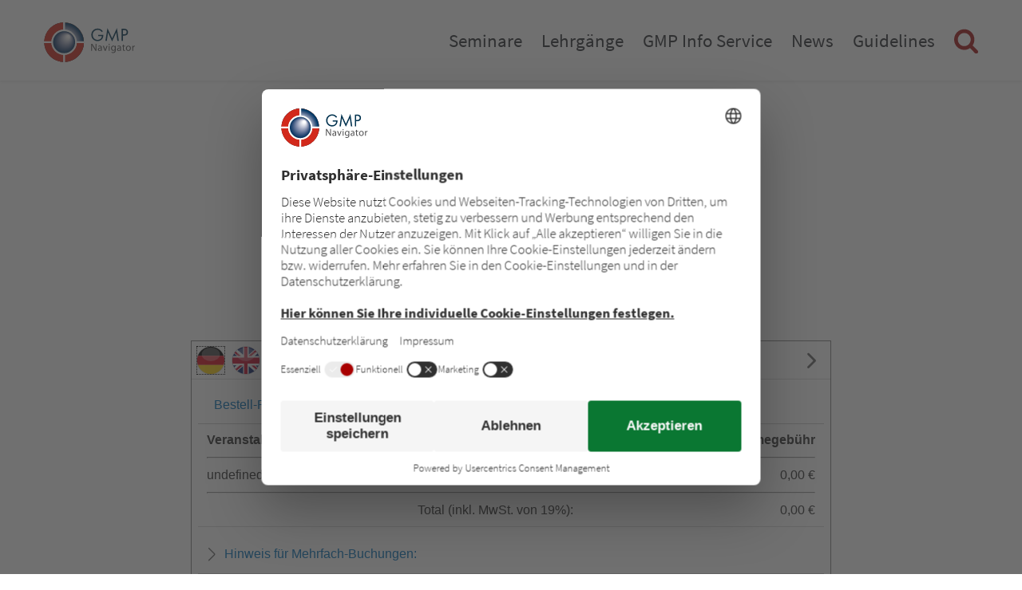

--- FILE ---
content_type: text/html; charset=UTF-8
request_url: https://www.gmp-navigator.com/bestell-informationen?seminarId=21060
body_size: 8581
content:
 <!DOCTYPE html>
<html lang="de">
<head>

<link rel="preconnect" href="//privacy-proxy.usercentrics.eu">
<link rel="preload" href="//privacy-proxy.usercentrics.eu/latest/uc-block.bundle.js" as="script">
<script type="application/javascript" src="https://privacy-proxy.usercentrics.eu/latest/uc-block.bundle.js"></script>
<script>
uc.deactivateBlocking([
  'BJ59EidsWQ',
]);
</script>
      <meta charset="UTF-8">
    <title>Bestell Informationen - GMP Navigator</title>
    <base href="https://www.gmp-navigator.com/">

          <meta name="robots" content="noindex,nofollow">
      <meta name="description" content="">
      <meta name="generator" content="Contao Open Source CMS">
    
    
    <meta name="viewport" content="width=device-width, initial-scale=1, user-scalable=yes">
        <link rel="stylesheet" href="assets/css/frontend.css,mobile-navigation.scss,megamenu.scss,animate.css,st...-735b9319.css">        <script src="assets/js/jquery.min.js,mobile-navigation.js,ixan.js,injectinvisiblecss.js...-d036f22f.js"></script><script src="files/x-theme/dependencies/touchswipe/jquery.touchSwipe.min.js?v=15bf6cc2"></script><link rel="shortcut icon" type="image/x-icon" href="files/custom/images/favicon.ico">
<link rel="apple-touch-icon-precomposed" href="files/custom/images/apple-touch-icon.png" />
  
<!-- Google Tag Manager -->
<script type="text/javascript">(function(w,d,s,l,i){w[l]=w[l]||[];w[l].push({'gtm.start':
new Date().getTime(),event:'gtm.js'});var f=d.getElementsByTagName(s)[0],
j=d.createElement(s),dl=l!='dataLayer'?'&l='+l:'';j.async=true;j.src=
'https://www.googletagmanager.com/gtm.js?id='+i+dl;f.parentNode.insertBefore(j,f);
})(window,document,'script','dataLayer','GTM-5X85JD4');</script>
<!-- End Google Tag Manager -->

</head>
<body id="top" class="no-script RightPanel external-order">

      
<div class="custom">
      
<div id="body-top">
  <div class="inside">
    

<!-- indexer::stop -->
<div class="ce_body_top">

    
    
    <!-- body-top-header begin -->
    <div class="body-top-header original-header">
        <div class="grid-container">
                        <div class="grid-x">
                <div class="text-left shrink logo cell">

<div class="ce_image cell block">

        
  
  
<figure class="image_container">
      <a href="./" title="GMP Navigator - GMP Navigator">
  
  

<img src="assets/images/3/gmp-navigator-logo-a4890cae.svg" width="220" height="95" alt="GMP Navigator - GMP Navigator">


      </a>
  
  </figure>



</div>
  
</div><div class="text-right auto mobile-navigation-trigger main-navigation-mobile cell auto hide-for-large text-right"><div class="mnavbar"><div class="navbar bar-top"></div><div class="navbar bar-middle"></div><div class="navbar bar-bottom"></div></div></div><div class="text-right auto main-navigation-desktop cell show-for-large">
<!-- indexer::stop -->
<nav class="mod_navigation block">

  
  <a href="bestell-informationen?seminarId=21060#skipNavigation1" class="invisible">Navigation überspringen</a>

  

<!-- indexer::stop -->
<ul class="level_1">

    
        
            
                <li class="submenu sibling first mega-menu">
                    <a href="seminare/alle-gmp-seminare-konferenzen" title="Seminare" class="submenu sibling first" aria-haspopup="true" itemprop="url">
                        <span itemprop="name">Seminare</span>
                    </a>
                    

<!-- indexer::stop -->
<ul class="level_2">

    
        
            
                <li class="first mega-menu-item">
                    <div class="menu-container">
                        <div class="ce_ContainerStart grid-container">

<div class="ce_ixelgen_headline_extended h3 mb-0 cell block">

        
  
                
                        <p class="headline_extended below"><strong class="h3">Seminar- und Konferenzthemen</strong></p>            
    


</div>
<div class="ce_GridStart grid-margin-x grid-x">

<div class="ce_hyperlink cell medium-4 block">

        
  
          <a href="seminare/gmp-seminare-nach-thema" class="hyperlink_txt" title="Gesamtprogramm">Gesamtprogramm</a>
      

</div>

<div class="ce_hyperlink cell medium-4 block">

        
  
          <a href="seminare/gmp-seminare-nach-thema/seminare-gmp-basisausbildung" class="hyperlink_txt" title="GMP Grundlagen/Basis Seminare">GMP Grundlagen/Basis Seminare</a>
      

</div>

<div class="ce_hyperlink cell medium-4 block">

        
  
          <a href="seminare/gmp-seminare-nach-thema/gmp-seminare-qualitaetssicherung-dokumentation" class="hyperlink_txt" title="Qualitätssicherung">Qualitätssicherung</a>
      

</div>

<div class="ce_hyperlink cell medium-4 block">

        
  
          <a href="seminare/gmp-seminare-nach-thema/gmp-seminare-qualifizierung-validierung" class="hyperlink_txt" title="Validierung">Validierung</a>
      

</div>

<div class="ce_hyperlink cell medium-4 block">

        
  
          <a href="seminare/gmp-seminare-nach-thema/gmp-seminare-it-computervalidierung" class="hyperlink_txt" title="Computervalidierung/IT Compliance">Computervalidierung/IT Compliance</a>
      

</div>

<div class="ce_hyperlink cell medium-4 block">

        
  
          <a href="seminare/gmp-seminare-nach-thema/gmp-seminare-kuenstliche-intelligenz-ki" class="hyperlink_txt" title="NEU! Künstliche Intelligenz &#40;KI&#41;">NEU! Künstliche Intelligenz &#40;KI&#41;</a>
      

</div>

<div class="ce_hyperlink cell medium-4 block">

        
  
          <a href="seminare/gmp-seminare-nach-thema/gmp-seminare-qualitaetskontrolle-analytik-statistik" class="hyperlink_txt" title="Qualitätskontrolle/Analytik">Qualitätskontrolle/Analytik</a>
      

</div>

<div class="ce_hyperlink cell medium-4 block">

        
  
          <a href="seminare/gmp-seminare-nach-thema/gmp-seminare-allgemeine-mibi-themen" class="hyperlink_txt" title="Mikrobiologie/Hygiene">Mikrobiologie/Hygiene</a>
      

</div>

<div class="ce_hyperlink cell medium-4 block">

        
  
          <a href="seminare/gmp-seminare-nach-thema/gmp-seminare-produktion-technik" class="hyperlink_txt" title="Pharma-Technik">Pharma-Technik</a>
      

</div>

<div class="ce_hyperlink cell medium-4 block">

        
  
          <a href="seminare/gmp-seminare-nach-thema/gmp-seminare-sterile-herstellung" class="hyperlink_txt" title="Steril">Steril</a>
      

</div>

<div class="ce_hyperlink cell medium-4 block">

        
  
          <a href="seminare/gmp-seminare-nach-thema/gmp-seminare-packmittel-verpackung" class="hyperlink_txt" title="Verpackung und Packmittel">Verpackung und Packmittel</a>
      

</div>

<div class="ce_hyperlink cell medium-4 block">

        
  
          <a href="seminare/gmp-seminare-nach-thema/seminare-gdp-lager-logistik" class="hyperlink_txt" title="Good Distribution Practice">Good Distribution Practice</a>
      

</div>

<div class="ce_hyperlink cell medium-4 block">

        
  
          <a href="seminare/gmp-seminare-nach-thema/gmp-seminare-entwicklung-pruefpraeparate" class="hyperlink_txt" title="Entwicklung">Entwicklung</a>
      

</div>

<div class="ce_hyperlink cell medium-4 block">

        
  
          <a href="seminare/gmp-seminare-nach-thema/gmp-seminare-regulatory-affairs-compliance" class="hyperlink_txt" title="Regulatory Affairs">Regulatory Affairs</a>
      

</div>

<div class="ce_hyperlink cell medium-4 block">

        
  
          <a href="seminare/gmp-seminare-nach-thema/european-conferences-education-courses" class="hyperlink_txt" title="European Conferences and Education Courses">European Conferences and Education Courses</a>
      

</div>

<div class="ce_hyperlink cell medium-4 block">

        
  
          <a href="seminare/gmp-seminare-nach-thema/gmp-seminare-sachkundige-person" class="hyperlink_txt" title="Sachkundige Person/QP">Sachkundige Person/QP</a>
      

</div>

<div class="ce_hyperlink cell medium-4 block">

        
  
          <a href="seminare/gmp-seminare-nach-thema/gmp-seminare-biotechnologie" class="hyperlink_txt" title="Biotechnologie/Blut/ATMP">Biotechnologie/Blut/ATMP</a>
      

</div>

<div class="ce_hyperlink cell medium-4 block">

        
  
          <a href="seminare/gmp-seminare-nach-thema/gmp-seminare-medizinprodukte-kosmetika" class="hyperlink_txt" title="Medizinprodukte">Medizinprodukte</a>
      

</div>

<div class="ce_hyperlink cell medium-4 block">

        
  
          <a href="seminare/gmp-seminare-nach-thema/gmp-seminare-wirkstoffe-hilfsstoffe" class="hyperlink_txt" title="Wirkstoffe/APIs">Wirkstoffe/APIs</a>
      

</div>
</div>

<div class="ce_ixelgen_headline_extended h3 mb-0 mt-2 cell block">

        
  
                
                        <p class="headline_extended below"><strong class="h3">Durchführung der Veranstaltung</strong></p>            
    


</div>
<div class="ce_GridStart grid-margin-x grid-x">

<div class="ce_hyperlink cell medium-4 block">

        
  
          <a href="/suchergebnisse?typ=VORORT" class="hyperlink_txt" title="Alle Veranstaltungen vor Ort &#40;in Hotels&#41;">Alle Veranstaltungen vor Ort &#40;in Hotels&#41;</a>
      

</div>

<div class="ce_hyperlink cell medium-4 block">

        
  
          <a href="/suchergebnisse?typ=ONLINE" class="hyperlink_txt" title="Online Seminare">Online Seminare</a>
      

</div>

<div class="ce_hyperlink cell medium-4 block">

        
  
          <a href="/suchergebnisse?typ=AUFZEICHNUNG" class="hyperlink_txt" title="Aufzeichnungen">Aufzeichnungen</a>
      

</div>
</div>

<div class="ce_ixelgen_headline_extended h3 mb-0 mt-2 cell block">

        
  
                
                        <p class="headline_extended below"><strong class="h3">Top Events</strong></p>            
    


</div>
<div class="ce_GridStart grid-margin-x grid-x">

<div class="ce_hyperlink cell medium-4 block">

        
  
          <a href="seminare/top-events" class="hyperlink_txt" title="Nationale und Internationale Top Events">Nationale und Internationale Top Events</a>
      

</div>
</div>

<div class="ce_ixelgen_headline_extended h3 mb-0 mt-2 cell block">

        
  
                
                        <p class="headline_extended below"><strong class="h3">Weitere Leistungen</strong></p>            
    


</div>
<div class="ce_GridStart grid-margin-x grid-x">

<div class="ce_hyperlink cell medium-4 block">

        
  
          <a href="seminare/gmp-gdp-in-house-trainings" class="hyperlink_txt" title="Inhouse Training">Inhouse Training</a>
      

</div>

<div class="ce_hyperlink cell medium-4 block">

        
  
          <a href="on-demand-online-training/gmp-gdp-elearning" class="hyperlink_txt" title="E-Learning">E-Learning</a>
      

</div>

<div class="ce_hyperlink cell medium-4 block">

        
  
          <a href="seminare/zertifikat-gmp-gdp-weiterbildung" class="hyperlink_txt" title="Zertifizierung">Zertifizierung</a>
      

</div>
</div>

<div class="ce_ixelgen_headline_extended h3 mb-0 mt-2 cell block">

        
  
                
                        <p class="headline_extended below"><strong class="h3">Weitere Informationen</strong></p>            
    


</div>
<div class="ce_GridStart grid-margin-x grid-x">

<div class="ce_hyperlink cell medium-4 block">

        
  
          <a href="gmp-live-online-training/so-funktioniert-es" class="hyperlink_txt" title="Technische Hinweise">Technische Hinweise</a>
      

</div>

<div class="ce_hyperlink cell medium-4 block">

        
  
          <a href="seminare/fachausstellungen-und-sponsoring" class="hyperlink_txt" title="Fachausstellungen und Sponsoring">Fachausstellungen und Sponsoring</a>
      

</div>

<div class="ce_hyperlink cell medium-4 block">

        
  
          <a href="go-green" class="hyperlink_txt" title="GOGREEN">GOGREEN</a>
      

</div>
</div>
</div>
  
                    </div>
                    <a href="seminare/alle-gmp-seminare-konferenzen" title="Alle GMP-Seminare und -Konferenzen" class="first default"  itemprop="url">
                        <span itemprop="name">Veranstaltungen im Überblick</span>
                    </a>
                                    </li>

            
        
    
        
            
                <li class="default">
                    <a href="seminare/gmp-seminare-nach-thema" title="Veranstaltungen nach Thema" itemprop="url">
                        <span itemprop="name">Gesamtprogramm</span>
                    </a>
                                    </li>

            
        
    
        
            
                <li class="default">
                    <a href="seminare/top-events" title="Top Events" itemprop="url">
                        <span itemprop="name">Top Events</span>
                    </a>
                                    </li>

            
        
    
        
            
                <li class="event-list-content default">
                    <a href="suchergebnisse?typ=VORORT" title="Veranstaltungen vor Ort &#40;in Hotels&#41;" class="event-list-content" itemprop="url">
                        <span itemprop="name">Veranstaltungen vor Ort &#40;in Hotels&#41;</span>
                    </a>
                                    </li>

            
        
    
        
            
                <li class="event-list-content default">
                    <a href="suchergebnisse?typ=ONLINE" title="Online Seminare" class="event-list-content" itemprop="url">
                        <span itemprop="name">Online Seminare</span>
                    </a>
                                    </li>

            
        
    
        
            
                <li class="event-list-content default">
                    <a href="suchergebnisse?typ=AUFZEICHNUNG" title="Aufzeichnungen" class="event-list-content" itemprop="url">
                        <span itemprop="name">Aufzeichnungen</span>
                    </a>
                                    </li>

            
        
    
        
            
                <li class="submenu default">
                    <a href="seminare/gmp-gdp-in-house-trainings" title="Weitere Leistungen" class="submenu" aria-haspopup="true" itemprop="url">
                        <span itemprop="name">Weitere Leistungen</span>
                    </a>
                    

<!-- indexer::stop -->
<ul class="level_3">

    
        
            
                <li class="first default">
                    <a href="seminare/gmp-gdp-in-house-trainings" title="Inhouse Trainings" class="first" itemprop="url">
                        <span itemprop="name">Inhouse Training</span>
                    </a>
                                    </li>

            
        
    
        
            
                <li class="nav-clear-both nav-float-left default">
                    <a href="on-demand-online-training/gmp-gdp-elearning" title="E-Learning" class="nav-clear-both nav-float-left" itemprop="url">
                        <span itemprop="name">E-Learning</span>
                    </a>
                                    </li>

            
        
    
        
            
                <li class="last default">
                    <a href="seminare/zertifikat-gmp-gdp-weiterbildung" title="Zertifikat" class="last" itemprop="url">
                        <span itemprop="name">Zertifizierung</span>
                    </a>
                                    </li>

            
        
    
</ul>
<!-- indexer::continue -->
                </li>

            
        
    
        
            
                <li class="submenu last default">
                    <a href="gmp-live-online-training/so-funktioniert-es" title="Weitere Informationen" class="submenu last" aria-haspopup="true" itemprop="url">
                        <span itemprop="name">Weitere Informationen</span>
                    </a>
                    

<!-- indexer::stop -->
<ul class="level_3">

    
        
            
                <li class="first default">
                    <a href="gmp-live-online-training/so-funktioniert-es" title="Technische Hinweise" class="first" itemprop="url">
                        <span itemprop="name">Technische Hinweise</span>
                    </a>
                                    </li>

            
        
    
        
            
                <li class="default">
                    <a href="seminare/fachausstellungen-und-sponsoring" title="Fachausstellungen und Sponsoring" itemprop="url">
                        <span itemprop="name">Fachausstellungen und Sponsoring</span>
                    </a>
                                    </li>

            
        
    
        
            
                <li class="last default">
                    <a href="go-green" title="GOGREEN - Concept Heidelberg sendet klimaneutral" class="last" itemprop="url">
                        <span itemprop="name">GoGreen</span>
                    </a>
                                    </li>

            
        
    
</ul>
<!-- indexer::continue -->
                </li>

            
        
    
</ul>
<!-- indexer::continue -->
                </li>

            
        
    
        
            
                <li class="submenu sibling mega-menu">
                    <a href="gmp-gdp-lehrgaenge/uebersicht" title="GMP-/GDP Lehrgänge" class="submenu sibling" aria-haspopup="true" itemprop="url">
                        <span itemprop="name">Lehrgänge</span>
                    </a>
                    

<!-- indexer::stop -->
<ul class="level_2">

    
        
            
                <li class="first mega-menu-item">
                    <div class="menu-container">
                        <div class="ce_ContainerStart grid-container">

<div class="ce_ixelgen_headline_extended h3 mb-0 mt-2 cell block">

        
  
                
                        <p class="headline_extended below"><strong class="h3">Alle GMP/GDP Lehrgänge</strong></p>            
    


</div>
<div class="ce_GridStart grid-margin-x grid-x">

<div class="ce_hyperlink cell block">

        
  
          <a href="gmp-gdp-lehrgaenge/uebersicht" class="hyperlink_txt" title="Weitere Informationen zu den Lehrgängen">Weitere Informationen zu den Lehrgängen</a>
      

</div>

<div class="navigation-3-cols cell mt-1"><!-- indexer::stop -->
      <div class="layout_latest layout_latest_megamenu ce_hyperlink cell arc_6 block  first even">  
  <a href="gmp-gdp-lehrgang/der-datenintegritaets-compliance-manager" class="hyperlink_txt" title="Datenintegritäts-Compliance Manager/in">Datenintegritäts-Compliance Manager/in</a>
</div><div class="layout_latest layout_latest_megamenu ce_hyperlink cell arc_6 block  odd">  
  <a href="gmp-gdp-lehrgang/der-gmp-experte-in-der-entwicklung" class="hyperlink_txt" title="GMP-Experte/Expertin in der Entwicklung">GMP-Experte/Expertin in der Entwicklung</a>
</div><div class="layout_latest layout_latest_megamenu ce_hyperlink cell arc_6 block  even">  
  <a href="gmp-gdp-lehrgang/der-validierungsbeauftragte-fuer-medizinprodukte" class="hyperlink_txt" title="Validierungsbeauftragte/r für Medizinprodukte">Validierungsbeauftragte/r für Medizinprodukte</a>
</div><div class="layout_latest layout_latest_megamenu ce_hyperlink cell arc_6 block  odd">  
  <a href="gmp-gdp-lehrgang/der-packmittel-experte" class="hyperlink_txt" title="Packmittel-Experte/Expertin">Packmittel-Experte/Expertin</a>
</div><div class="layout_latest layout_latest_megamenu ce_hyperlink cell arc_6 block  even">  
  <a href="gmp-gdp-lehrgang/der-zertifizierte-fachauditor-fuer-gmp" class="hyperlink_txt" title="Zertifizierte/r Fachauditor/in für GMP">Zertifizierte/r Fachauditor/in für GMP</a>
</div><div class="layout_latest layout_latest_megamenu ce_hyperlink cell arc_6 block  odd">  
  <a href="gmp-gdp-lehrgang/der-hygienebeauftragte" class="hyperlink_txt" title="Hygienebeauftragte/r">Hygienebeauftragte/r</a>
</div><div class="layout_latest layout_latest_megamenu ce_hyperlink cell arc_6 block  even">  
  <a href="gmp-gdp-lehrgang/der-gmp-compliance-manager" class="hyperlink_txt" title="GMP-Compliance Manager/in">GMP-Compliance Manager/in</a>
</div><div class="layout_latest layout_latest_megamenu ce_hyperlink cell arc_6 block  odd">  
  <a href="gmp-gdp-lehrgang/der-dokumentations-beauftragte" class="hyperlink_txt" title="Dokumentations-Beauftragte/r">Dokumentations-Beauftragte/r</a>
</div><div class="layout_latest layout_latest_megamenu ce_hyperlink cell arc_6 block  even">  
  <a href="gmp-gdp-lehrgang/gmp-beauftragter-fuer-die-sterilproduktion" class="hyperlink_txt" title="GMP-Beauftragte/r für die Sterilproduktion">GMP-Beauftragte/r für die Sterilproduktion</a>
</div><div class="layout_latest layout_latest_megamenu ce_hyperlink cell arc_6 block  odd">  
  <a href="gmp-gdp-lehrgang/der-computervalidierungs-beauftragte" class="hyperlink_txt" title="Computervalidierungs-Beauftragte/r">Computervalidierungs-Beauftragte/r</a>
</div><div class="layout_latest layout_latest_megamenu ce_hyperlink cell arc_6 block  even">  
  <a href="gmp-gdp-lehrgang/der-mikrobiologie-compliance-manager" class="hyperlink_txt" title="Mikrobiologie Compliance Manager/in">Mikrobiologie Compliance Manager/in</a>
</div><div class="layout_latest layout_latest_megamenu ce_hyperlink cell arc_6 block  odd">  
  <a href="gmp-gdp-lehrgang/der-gmp-beauftragte-im-analytischen-labor" class="hyperlink_txt" title="GMP-Beauftragte/r im analytischen Labor">GMP-Beauftragte/r im analytischen Labor</a>
</div><div class="layout_latest layout_latest_megamenu ce_hyperlink cell arc_6 block  even">  
  <a href="gmp-gdp-lehrgang/der-validierungsbeauftragte" class="hyperlink_txt" title="Validierungsbeauftragte/r in der pharmazeutischen Industrie">Validierungsbeauftragte/r in der pharmazeutischen Industrie</a>
</div><div class="layout_latest layout_latest_megamenu ce_hyperlink cell arc_6 block  odd">  
  <a href="gmp-gdp-lehrgang/die-verantwortliche-person-fuer-gdp-der-grosshandelsbeauftragte" class="hyperlink_txt" title="Verantwortliche Person für GDP / Großhandelsbeauftragte/r">Verantwortliche Person für GDP / Großhandelsbeauftragte/r</a>
</div><div class="layout_latest layout_latest_megamenu ce_hyperlink cell arc_6 block  last even">  
  <a href="gmp-gdp-lehrgang/der-pharma-ingenieur-techniker-technikexperte" class="hyperlink_txt" title="Pharma-Ingenieur/in / -Techniker/in / -Technikexperte/-expertin">Pharma-Ingenieur/in / -Techniker/in / -Technikexperte/-expertin</a>
</div>  <!-- indexer::continue -->

</div></div>

<div class="ce_ixelgen_headline_extended h3 mb-0 mt-2 cell block">

        
  
                
                        <p class="headline_extended below"><strong class="h3">Internetprüfungen</strong></p>            
    


</div>
<div class="ce_GridStart grid-margin-x grid-x">

<div class="ce_hyperlink cell large-4 block">

        
  
          <a href="gmp-gdp-lehrgaenge/internetpruefungen/information-internetpruefung" class="hyperlink_txt" title="Informationen">Informationen</a>
      

</div>

<div class="ce_hyperlink cell large-4 block">

        
  
          <a href="gmp-gdp-lehrgaenge/internetpruefungen/internetpruefung-ablegen" class="hyperlink_txt" title="Internet-Prüfung ablegen">Internet-Prüfung ablegen</a>
      

</div>
</div>
</div>
  
                    </div>
                    <a href="gmp-gdp-lehrgaenge/uebersicht" title="Übersicht der GMP- und GDP Lehrgänge" class="first default"  itemprop="url">
                        <span itemprop="name">Übersicht der GMP- und GDP Lehrgänge</span>
                    </a>
                                    </li>

            
        
    
        
            
                <li class="submenu last default">
                    <a href="gmp-gdp-lehrgaenge/internetpruefungen/information-internetpruefung" title="Internetprüfungen" class="submenu last" aria-haspopup="true" itemprop="url">
                        <span itemprop="name">Internetprüfungen</span>
                    </a>
                    

<!-- indexer::stop -->
<ul class="level_3">

    
        
            
                <li class="first default">
                    <a href="gmp-gdp-lehrgaenge/internetpruefungen/information-internetpruefung" title="Informationen" class="first" itemprop="url">
                        <span itemprop="name">Informationen</span>
                    </a>
                                    </li>

            
        
    
        
            
                <li class="last default">
                    <a href="gmp-gdp-lehrgaenge/internetpruefungen/internetpruefung-ablegen" title="Internetprüfung zu GMP/GDP-Lehrgang ablegen" class="last" itemprop="url">
                        <span itemprop="name">Internet-Prüfung ablegen</span>
                    </a>
                                    </li>

            
        
    
</ul>
<!-- indexer::continue -->
                </li>

            
        
    
</ul>
<!-- indexer::continue -->
                </li>

            
        
    
        
            
                <li class="submenu sibling mega-menu">
                    <a href="was-ist-gmp" title="GMP Info Service" class="submenu sibling" aria-haspopup="true" itemprop="url">
                        <span itemprop="name">GMP Info Service</span>
                    </a>
                    

<!-- indexer::stop -->
<ul class="level_2">

    
        
            
                <li class="submenu first mega-menu-item">
                    <div class="menu-container">
                        <div class="ce_ContainerStart grid-container">

<div class="ce_ixelgen_headline_extended h3 mb-0 cell block">

        
  
                
                        <p class="headline_extended below"><strong class="h3">GMP-Informationen und Datenbanken</strong></p>            
    


</div>
<div class="ce_GridStart grid-margin-x grid-x">

<div class="ce_hyperlink cell large-4 block">

        
  
          <a href="was-ist-gmp" class="hyperlink_txt" title="Was ist GMP?">Was ist GMP?</a>
      

</div>

<div class="ce_hyperlink cell large-4 block">

        
  
          <a href="mygmp/uebersicht" class="hyperlink_txt" title="myGMP">myGMP</a>
      

</div>

<div class="ce_hyperlink cell large-4 block">

        
  
          <a href="datenbanken-gmp-inspektionen" class="hyperlink_txt" title="GMP Inspection Database">GMP Inspection Database</a>
      

</div>

<div class="ce_hyperlink cell large-4 block">

        
  
          <a href="hilfreiche-links" class="hyperlink_txt" title="GMP Links">GMP Links</a>
      

</div>

<div class="ce_hyperlink cell large-4 block">

        
  
          <a href="gmp-glossar-lexikon" class="hyperlink_txt" title="GMP-Lexikon und Glossar">GMP-Lexikon und Glossar</a>
      

</div>

<div class="ce_hyperlink cell large-4 block">

        
  
          <a href="gmp-app" class="hyperlink_txt" title="GMP WebApp">GMP WebApp</a>
      

</div>
</div>

<div class="ce_ixelgen_headline_extended h3 mb-0 mt-2 cell block">

        
  
                
                        <p class="headline_extended below"><strong class="h3">Publikationen</strong></p>            
    


</div>
<div class="ce_GridStart grid-margin-x grid-x">

<div class="ce_hyperlink cell large-4 block">

        
  
          <a href="gmp-services/publikationen/pharma-technologie-journal" class="hyperlink_txt" title="Pharma Technologie Journal">Pharma Technologie Journal</a>
      

</div>

<div class="ce_hyperlink cell large-4 block">

        
  
          <a href="gmp-services/publikationen/gmp-handbuecher" class="hyperlink_txt" title="GMP-Handbücher">GMP-Handbücher</a>
      

</div>

<div class="ce_hyperlink cell large-4 block">

        
  
          <a href="gmp-journal" class="hyperlink_txt" title="GMP Journal">GMP Journal</a>
      

</div>
</div>

<div class="ce_ixelgen_headline_extended h3 mb-0 mt-2 cell block">

        
  
                
                        <p class="headline_extended below"><strong class="h3">GMP-Services</strong></p>            
    


</div>
<div class="ce_GridStart grid-margin-x grid-x">

<div class="ce_hyperlink cell large-4 block">

        
  
          <a href="gmp-partner" class="hyperlink_txt" title="GMP Partner">GMP Partner</a>
      

</div>

<div class="ce_hyperlink cell large-4 block">

        
  
          <a href="seminare/gmp-schulungen" class="hyperlink_txt" title="GMP-Schulungen">GMP-Schulungen</a>
      

</div>

<div class="ce_hyperlink cell large-4 block">

        
  
          <a href="seminare/gmp-basistraining" class="hyperlink_txt" title="GMP-Basistraining">GMP-Basistraining</a>
      

</div>

<div class="ce_hyperlink cell large-4 block">

        
  
          <a href="gmp-services/gmp-consulting" class="hyperlink_txt" title="GMP Consulting">GMP Consulting</a>
      

</div>

<div class="ce_hyperlink cell large-4 block">

        
  
          <a href="gmp-services/apic-audits" class="hyperlink_txt" title="APIC Audits">APIC Audits</a>
      

</div>
</div>
</div>
  
                    </div>
                    <a href="gmp-glossar-lexikon" title="GMP-Informationen und Datenbanken" class="submenu first default"  aria-haspopup="true" itemprop="url">
                        <span itemprop="name">GMP-Informationen und Datenbanken</span>
                    </a>
                    

<!-- indexer::stop -->
<ul class="level_3">

    
        
            
                <li class="first default">
                    <a href="was-ist-gmp" title="Was ist GMP?" class="first" itemprop="url">
                        <span itemprop="name">Was ist GMP?</span>
                    </a>
                                    </li>

            
        
    
        
            
                <li class="default">
                    <a href="mygmp/uebersicht" title="myGMP Übersicht" itemprop="url">
                        <span itemprop="name">myGMP</span>
                    </a>
                                    </li>

            
        
    
        
            
                <li class="default">
                    <a href="datenbanken-gmp-inspektionen" title="GMP Inspection Database" itemprop="url">
                        <span itemprop="name">GMP Inspection Database</span>
                    </a>
                                    </li>

            
        
    
        
            
                <li class="default">
                    <a href="hilfreiche-links" title="Hilfreiche Links" itemprop="url">
                        <span itemprop="name">GMP Links</span>
                    </a>
                                    </li>

            
        
    
        
            
                <li class="last default">
                    <a href="gmp-glossar-lexikon" title="GMP-Lexikon und Glossar" class="last" itemprop="url">
                        <span itemprop="name">GMP-Lexikon und Glossar</span>
                    </a>
                                    </li>

            
        
    
</ul>
<!-- indexer::continue -->
                </li>

            
        
    
        
            
                <li class="submenu default">
                    <a href="gmp-partner" title="GMP-Services" class="submenu" aria-haspopup="true" itemprop="url">
                        <span itemprop="name">GMP-Services</span>
                    </a>
                    

<!-- indexer::stop -->
<ul class="level_3">

    
        
            
                <li class="first default">
                    <a href="gmp-partner" title="GMP-Partner" class="first" itemprop="url">
                        <span itemprop="name">GMP-Partner</span>
                    </a>
                                    </li>

            
        
    
        
            
                <li class="default">
                    <a href="seminare/gmp-schulungen" title="GMP-Schulungen" itemprop="url">
                        <span itemprop="name">GMP-Schulungen</span>
                    </a>
                                    </li>

            
        
    
        
            
                <li class="default">
                    <a href="seminare/gmp-basistraining" title="GMP-Basistraining" itemprop="url">
                        <span itemprop="name">GMP-Basistraining</span>
                    </a>
                                    </li>

            
        
    
        
            
                <li class="default">
                    <a href="gmp-services/gmp-consulting" title="GMP Consulting" itemprop="url">
                        <span itemprop="name">GMP Consulting</span>
                    </a>
                                    </li>

            
        
    
        
            
                <li class="last default">
                    <a href="gmp-services/apic-audits" title="APIC Audits" class="last" itemprop="url">
                        <span itemprop="name">APIC Audits</span>
                    </a>
                                    </li>

            
        
    
</ul>
<!-- indexer::continue -->
                </li>

            
        
    
        
            
                <li class="submenu last default">
                    <a href="gmp-services/publikationen/pharma-technologie-journal" title="Publikationen" class="submenu last" aria-haspopup="true" itemprop="url">
                        <span itemprop="name">Publikationen</span>
                    </a>
                    

<!-- indexer::stop -->
<ul class="level_3">

    
        
            
                <li class="first default">
                    <a href="gmp-services/publikationen/pharma-technologie-journal" title="Pharma Technologie Journal" class="first" itemprop="url">
                        <span itemprop="name">Pharma Technologie Journal</span>
                    </a>
                                    </li>

            
        
    
        
            
                <li class="publications default">
                    <a href="gmp-services/publikationen/gmp-handbuecher" title="GMP-Handbücher" class="publications" itemprop="url">
                        <span itemprop="name">GMP-Handbücher</span>
                    </a>
                                    </li>

            
        
    
        
            
                <li class="last default">
                    <a href="gmp-journal" title="GMP Journal" class="last" itemprop="url">
                        <span itemprop="name">GMP Journal</span>
                    </a>
                                    </li>

            
        
    
</ul>
<!-- indexer::continue -->
                </li>

            
        
    
</ul>
<!-- indexer::continue -->
                </li>

            
        
    
        
            
                <li class="submenu GMP-News sibling mega-menu">
                    <a href="gmp-news/aktuelle-gmp-news" title="News" class="submenu GMP-News sibling" aria-haspopup="true" itemprop="url">
                        <span itemprop="name">News</span>
                    </a>
                    

<!-- indexer::stop -->
<ul class="level_2">

    
        
            
                <li class="news-overview first mega-menu-item">
                    <div class="menu-container">
                        <div class="ce_ContainerStart grid-container">

<div class="ce_hyperlink h3 cell block">

        
  
          <a href="gmp-news/aktuelle-gmp-news" class="hyperlink_txt" title="Aktuelle News">Aktuelle News</a>
      

</div>

<div class="ce_ixelgen_headline_extended h3 mb-0 mt-2 cell block">

        
  
                
                        <p class="headline_extended below"><strong class="h3">News Themensortiert</strong></p>            
    


</div>
<div class="ce_GridStart grid-margin-x grid-x">

<div class="navigation-3-cols cell"><!-- indexer::stop -->
<div class="ce_hyperlink cell block">
  <a href="gmp-news/themensortiert/gmp-news-analytik" class="hyperlink_txt" title="GMP News zum Thema Analytik">Analytik</a>
</div>
<div class="ce_hyperlink cell block">
  <a href="gmp-news/themensortiert/gmp-news-arzneimittelfaelschungen" class="hyperlink_txt" title="GMP News zum Thema Arzneimittelfälschungen">Arzneimittelfälschungen</a>
</div>
<div class="ce_hyperlink cell block">
  <a href="gmp-news/themensortiert/gmp-news-aseptik-mikrobiologie" class="hyperlink_txt" title="GMP News zum Thema Aseptik / Mikrobiologie">Aseptik / Mikrobiologie</a>
</div>
<div class="ce_hyperlink cell block">
  <a href="gmp-news/themensortiert/gmp-news-blut-biopharmazeutika-atmp" class="hyperlink_txt" title="GMP News zum Thema Blut, Biopharmazeutika und ATMP">Blut, Biopharmazeutika und ATMP</a>
</div>
<div class="ce_hyperlink cell block">
  <a href="gmp-news/themensortiert/gmp-news-computervalidierung" class="hyperlink_txt" title="GMP News zum Thema Computervalidierung">Computervalidierung</a>
</div>
<div class="ce_hyperlink cell block">
  <a href="gmp-news/themensortiert/gmp-news-drug-safety-pharmakovigilanz" class="hyperlink_txt" title="GMP News zum Thema Drug Safety/Pharmakovigilanz">Drug Safety/Pharmakovigilanz</a>
</div>
<div class="ce_hyperlink cell block">
  <a href="gmp-news/themensortiert/gmp-news-pflanzliche-arzneimittel-cannabis" class="hyperlink_txt" title="GMP News zum Thema Pflanzliche Arzneimittel (inkl. Cannabis)">Pflanzliche Arzneimittel (inkl. Cannabis)</a>
</div>
<div class="ce_hyperlink cell block">
  <a href="gmp-news/themensortiert/gmp-news-entwicklung-pruefpraeparate-gcp" class="hyperlink_txt" title="GMP News zum Thema Entwicklung / Prüfpräparate / GCP">Entwicklung / Prüfpräparate / GCP</a>
</div>
<div class="ce_hyperlink cell block">
  <a href="gmp-news/themensortiert/good-distribution-practice-news" class="hyperlink_txt" title="Good Distribution Practices News">Good Distribution Practices</a>
</div>
<div class="ce_hyperlink cell block">
  <a href="gmp-news/themensortiert/gmp-news-inspektionen-audits" class="hyperlink_txt" title="GMP News zum Thema Inspektionen/Audits">GMP Inspektionen/Audits</a>
</div>
<div class="ce_hyperlink cell block">
  <a href="gmp-news/themensortiert/gmp-news-medizinprodukte" class="hyperlink_txt" title="GMP News zum Thema Medizinprodukte">GMP für Medizinprodukte</a>
</div>
<div class="ce_hyperlink cell block">
  <a href="gmp-news/themensortiert/gmp-news-kuenstliche-intelligenz-ki" class="hyperlink_txt" title="GMP News zum Thema Künstliche Intelligenz &#40;KI&#41;">NEU! Künstliche Intelligenz &#40;KI&#41;</a>
</div>
<div class="ce_hyperlink cell block">
  <a href="gmp-news/themensortiert/gmp-news-pharmatechnik" class="hyperlink_txt" title="GMP News zum Thema Pharma Technik">Pharma Technik</a>
</div>
<div class="ce_hyperlink cell block">
  <a href="gmp-news/themensortiert/gmp-news-quality-assurance" class="hyperlink_txt" title="GMP News zum Thema Quality Assurance">Quality Assurance</a>
</div>
<div class="ce_hyperlink cell block">
  <a href="gmp-news/themensortiert/gmp-news-validierung" class="hyperlink_txt" title="GMP News zum Thema Validierung">Validierung</a>
</div>
<div class="ce_hyperlink cell block">
  <a href="gmp-news/themensortiert/packmittel" class="hyperlink_txt" title="GMP News zum Thema Packmittel">Packmittel</a>
</div>
<div class="ce_hyperlink cell block">
  <a href="gmp-news/themensortiert/gmp-news-wirk-und-hilfsstoffe" class="hyperlink_txt" title="GMP News zum Thema Wirk- und Hilfsstoffe">Wirk- und Hilfsstoffe</a>
</div>
<div class="ce_hyperlink cell block">
  <a href="gmp-news/themensortiert/gmp-news-zulassung-regulatory" class="hyperlink_txt" title="GMP News zum Thema Zulassung / Regulatory">Zulassung / Regulatory</a>
</div>
<!-- indexer::continue -->

</div></div>

<div class="ce_hyperlink h3 mb-0 mt-1 cell block">

        
  
          <a href="gmp-newsletter" class="hyperlink_txt" title="Newsletter abonnieren">Newsletter abonnieren</a>
      

</div>

<div class="ce_hyperlink h3 mb-0 mt-1 cell block">

        
  
          <a href="gmp-newsletter/redaktionsleitung" class="hyperlink_txt" title="Redaktionsleitung">Redaktionsleitung</a>
      

</div>
</div>
  
                    </div>
                    <a href="gmp-news/aktuelle-gmp-news" title="Aktuelle News" class="news-overview first default"  itemprop="url">
                        <span itemprop="name">Aktuelle News</span>
                    </a>
                                    </li>

            
        
    
        
            
                <li class="submenu news-themensortiert default">
                    <a href="gmp-news/themensortiert/gmp-news-analytik" title="News Themensortiert" class="submenu news-themensortiert" aria-haspopup="true" itemprop="url">
                        <span itemprop="name">News Themensortiert</span>
                    </a>
                    

<!-- indexer::stop -->
<ul class="level_3">

    
        
            
                <li class="news-overview-themes first default">
                    <a href="gmp-news/themensortiert/gmp-news-analytik" title="GMP News zum Thema Analytik" class="news-overview-themes first" itemprop="url">
                        <span itemprop="name">Analytik</span>
                    </a>
                                    </li>

            
        
    
        
            
                <li class="news-overview-themes default">
                    <a href="gmp-news/themensortiert/gmp-news-arzneimittelfaelschungen" title="GMP News zum Thema Arzneimittelfälschungen" class="news-overview-themes" itemprop="url">
                        <span itemprop="name">Arzneimittelfälschungen</span>
                    </a>
                                    </li>

            
        
    
        
            
                <li class="news-overview-themes default">
                    <a href="gmp-news/themensortiert/gmp-news-aseptik-mikrobiologie" title="GMP News zum Thema Aseptik / Mikrobiologie" class="news-overview-themes" itemprop="url">
                        <span itemprop="name">Aseptik / Mikrobiologie</span>
                    </a>
                                    </li>

            
        
    
        
            
                <li class="news-overview-themes default">
                    <a href="gmp-news/themensortiert/gmp-news-blut-biopharmazeutika-atmp" title="GMP News zum Thema Blut, Biopharmazeutika und ATMP" class="news-overview-themes" itemprop="url">
                        <span itemprop="name">Blut, Biopharmazeutika und ATMP</span>
                    </a>
                                    </li>

            
        
    
        
            
                <li class="news-overview-themes default">
                    <a href="gmp-news/themensortiert/gmp-news-computervalidierung" title="GMP News zum Thema Computervalidierung" class="news-overview-themes" itemprop="url">
                        <span itemprop="name">Computervalidierung</span>
                    </a>
                                    </li>

            
        
    
        
            
                <li class="news-overview-themes default">
                    <a href="gmp-news/themensortiert/gmp-news-drug-safety-pharmakovigilanz" title="GMP News zum Thema Drug Safety/Pharmakovigilanz" class="news-overview-themes" itemprop="url">
                        <span itemprop="name">Drug Safety/Pharmakovigilanz</span>
                    </a>
                                    </li>

            
        
    
        
            
                <li class="news-overview-themes default">
                    <a href="gmp-news/themensortiert/gmp-news-pflanzliche-arzneimittel-cannabis" title="GMP News zum Thema Pflanzliche Arzneimittel (inkl. Cannabis)" class="news-overview-themes" itemprop="url">
                        <span itemprop="name">Pflanzliche Arzneimittel (inkl. Cannabis)</span>
                    </a>
                                    </li>

            
        
    
        
            
                <li class="news-overview-themes default">
                    <a href="gmp-news/themensortiert/gmp-news-entwicklung-pruefpraeparate-gcp" title="GMP News zum Thema Entwicklung / Prüfpräparate / GCP" class="news-overview-themes" itemprop="url">
                        <span itemprop="name">Entwicklung / Prüfpräparate / GCP</span>
                    </a>
                                    </li>

            
        
    
        
            
                <li class="news-overview-themes default">
                    <a href="gmp-news/themensortiert/good-distribution-practice-news" title="Good Distribution Practices News" class="news-overview-themes" itemprop="url">
                        <span itemprop="name">Good Distribution Practices</span>
                    </a>
                                    </li>

            
        
    
        
            
                <li class="news-overview-themes default">
                    <a href="gmp-news/themensortiert/gmp-news-inspektionen-audits" title="GMP News zum Thema Inspektionen/Audits" class="news-overview-themes" itemprop="url">
                        <span itemprop="name">GMP Inspektionen/Audits</span>
                    </a>
                                    </li>

            
        
    
        
            
                <li class="news-overview-themes default">
                    <a href="gmp-news/themensortiert/gmp-news-medizinprodukte" title="GMP News zum Thema Medizinprodukte" class="news-overview-themes" itemprop="url">
                        <span itemprop="name">GMP für Medizinprodukte</span>
                    </a>
                                    </li>

            
        
    
        
            
                <li class="news-overview-themes default">
                    <a href="gmp-news/themensortiert/gmp-news-kuenstliche-intelligenz-ki" title="GMP News zum Thema Künstliche Intelligenz &#40;KI&#41;" class="news-overview-themes" itemprop="url">
                        <span itemprop="name">NEU! Künstliche Intelligenz &#40;KI&#41;</span>
                    </a>
                                    </li>

            
        
    
        
            
                <li class="news-overview-themes default">
                    <a href="gmp-news/themensortiert/gmp-news-pharmatechnik" title="GMP News zum Thema Pharma Technik" class="news-overview-themes" itemprop="url">
                        <span itemprop="name">Pharma Technik</span>
                    </a>
                                    </li>

            
        
    
        
            
                <li class="news-overview-themes default">
                    <a href="gmp-news/themensortiert/gmp-news-quality-assurance" title="GMP News zum Thema Quality Assurance" class="news-overview-themes" itemprop="url">
                        <span itemprop="name">Quality Assurance</span>
                    </a>
                                    </li>

            
        
    
        
            
                <li class="news-overview-themes default">
                    <a href="gmp-news/themensortiert/gmp-news-validierung" title="GMP News zum Thema Validierung" class="news-overview-themes" itemprop="url">
                        <span itemprop="name">Validierung</span>
                    </a>
                                    </li>

            
        
    
        
            
                <li class="news-overview-themes default">
                    <a href="gmp-news/themensortiert/packmittel" title="GMP News zum Thema Packmittel" class="news-overview-themes" itemprop="url">
                        <span itemprop="name">Packmittel</span>
                    </a>
                                    </li>

            
        
    
        
            
                <li class="news-overview-themes default">
                    <a href="gmp-news/themensortiert/gmp-news-wirk-und-hilfsstoffe" title="GMP News zum Thema Wirk- und Hilfsstoffe" class="news-overview-themes" itemprop="url">
                        <span itemprop="name">Wirk- und Hilfsstoffe</span>
                    </a>
                                    </li>

            
        
    
        
            
                <li class="news-overview-themes last default">
                    <a href="gmp-news/themensortiert/gmp-news-zulassung-regulatory" title="GMP News zum Thema Zulassung / Regulatory" class="news-overview-themes last" itemprop="url">
                        <span itemprop="name">Zulassung / Regulatory</span>
                    </a>
                                    </li>

            
        
    
</ul>
<!-- indexer::continue -->
                </li>

            
        
    
        
            
                <li class="newsletter default">
                    <a href="gmp-newsletter" title="Newsletter abonnieren" class="newsletter" itemprop="url">
                        <span itemprop="name">Newsletter abonnieren</span>
                    </a>
                                    </li>

            
        
    
        
            
                <li class="last default">
                    <a href="gmp-newsletter/redaktionsleitung" title="Redaktionsleitung" class="last" itemprop="url">
                        <span itemprop="name">Redaktionsleitung</span>
                    </a>
                                    </li>

            
        
    
</ul>
<!-- indexer::continue -->
                </li>

            
        
    
        
            
                <li class="sibling default">
                    <a href="gmp-guidelines" title="GMP Guidelines" class="sibling" itemprop="url">
                        <span itemprop="name">Guidelines</span>
                    </a>
                                    </li>

            
        
    
        
            
                <li class="navigation-search-icon sibling last default">
                    <a href="seminare/alle-gmp-seminare-konferenzen" title="Suche" class="navigation-search-icon sibling last" itemprop="url">
                        <span itemprop="name">Suche</span>
                    </a>
                                    </li>

            
        
    
</ul>
<!-- indexer::continue -->

  <span id="skipNavigation1" class="invisible"></span>

</nav>
<!-- indexer::continue -->
</div>            </div>
            
                    </div>
    </div>
    <!-- body-top-header end -->
    
</div>
<!-- indexer::continue -->
  
  </div>
</div>
  </div>
<div id="navi-mobile" class="hide-for-large"><div class="site-overlay"></div></div>
    <div id="wrapper">

                    
      
              <div id="container">

                      <main id="main">
              <div class="inside">
                

  <div class="mod_article grid-container block" id="article-1180">
    
          <div class="grid-x"></div>    
      </div>



  <div class="mod_article grid-container block" id="article-520">
    
          <div class="grid-x"><div class="embed-container"><iframe id="idIframe" frameborder="0" width=100%" src="https://seminar.concept-heidelberg.de/Apps/Concept/Register/?id=21060&Lang=de&page=GMP"></iframe></div><script type="text/javascript">
  function iframeLoaded() {
      var iFrameID = document.getElementById('idIframe');
      if(iFrameID) {           
            iFrameID.height = "";
            iFrameID.height = iFrameID.contentWindow.document.body.scrollHeight + "px";
      }   
  }
</script>
</div>    
      </div>

              </div>
                          </main>
          
                                
                                
        </div>
      
      
                        <footer id="footer">
            <div class="inside">
              
<div id="back-to-top" class="on-side fade-in">
	<div class="btn"></div>
</div>

<script>
(function($) {
    $(document).ready(function(){
        goBackToTop();
    });

    function goBackToTop() {
        var backToTop = $('#back-to-top');

        backToTop.find('.btn').click(function(){
            $('body,html').animate({
                scrollTop: 0
            }, 800);
            return false;
        });
                calcPosition();

        // Events
        var activateHeight = 200;
        $(window).scroll(function() {
            if (!($('body').hasClass('home'))){
                if ($(this).scrollTop() > activateHeight){
                    backToTop.addClass('activated'); // show
                } else {
                    backToTop.removeClass('activated'); // hide
                }
            }
            calcPosition();
        });

        $(window).resize(function() {
            calcPosition();
        });
        } // function end

        function calcPosition() {
        // calculate position
        var customPaddingBottom = 20; // custom padding bottom
        var contentWidth = $('#container').width(); // mein column width
        var paddingBottom = $('#footer').height(); // footer height
        var contentHeight = $(document).height(); // document height
        var scrollHeight = $(document).scrollTop() + $(window).height(); // scrol height
        var marginBottom = 0;
        if (scrollHeight >= contentHeight - paddingBottom) {
            marginBottom = paddingBottom - (contentHeight - scrollHeight);
        }
        $('#back-to-top').css({
            'width' : contentWidth,
            'bottom': marginBottom + customPaddingBottom
        });

    } // function end
    })(jQuery);
</script>
  


<div class="ixfe_bg_wrapper color_light-gray">
    <div class="ce_ContainerStart footer-custom fcv1 grid-container">
<div class="ce_GridStart footer-custom fcv1 grid-x">
<div class="ce_CellStart cell small-4 medium-3 large-6">
<div class="ce_GridStart grid-margin-x grid-x">

<div class="ce_text cell small-12 block">

        
  
      <h2>Quick Links</h2>  
  
  

</div>

<div class="ce_text quicklinks cell small-12 medium-12 large-5 block">

        
  
      <p><a href="concept-heidelberg">CONCEPT HEIDELBERG</a><br><a href="ueber-uns/kontakt">Kontakt</a></p>  
  
  

</div>

<div class="ce_ixelgen_spacer cell small-2 hide-for-small-only hide-for-medium-only block">

        
  
</div>
</div>
</div>
<div class="ce_CellStart cell small-8 medium-9 large-6">
<div class="ce_GridStart grid-margin-x grid-x">

<div class="ce_hyperlink cell small-6 medium-3 block">

        
  
      <figure class="image_container">
            <a href="https://www.gmp-compliance.org/" title="ECA Academy" class="hyperlink_img" target="_blank" rel="noreferrer noopener">

<img src="assets/images/c/ECA_Academy_Logo-66e8d7ee.svg" width="180" height="65" alt="ECA Academy">

</a>
                </figure>
  

</div>

<div class="ce_hyperlink cell small-6 medium-3 block">

        
  
      <figure class="image_container">
            <a href="https://www.gdp-navigator.de/" title="GDP Navigator" class="hyperlink_img" target="_blank" rel="noreferrer noopener">

<img src="assets/images/b/gdp-navigator-logo-b8726444.svg" width="140" height="60" alt="GDP Navigator">

</a>
                </figure>
  

</div>

<div class="ce_ixelgen_iconbox color-xml-feed cell small-3 medium-2 iconbox variant_1 size-m icon-above block">

        
          <a title="Newsfeed" class="element-as-link" href="https://app.gxp-services.net/gmp_newsfeed.xml" target="_blank">
    
            <div class="icon-cell float-above">
                            <i class="icon icon-size-m" data-icon="&#xf14f;"></i>
                    </div>
    
        <div class="icon-box-container">
            
            
        </div>

    
        </a>
    

</div>

<div class="ce_ixelgen_iconbox primary-color-text s-pt-1 cell iconbox variant_1 size-m icon-left block">

        
          <a title="GMP Navigator App" class="element-as-link" href="gmp-app">
    
            <div class="icon-cell float-left">
                            <i class="icon icon-size-m" data-icon="&#xe903;"></i>
                    </div>
    
        <div class="icon-box-container">
            
                            <div class="text"><p><span class="font-size-xl">Laden Sie die GMP Navigator App herunter</span></p></div>
            
        </div>

    
        </a>
    

</div>
</div>
</div>
</div>
</div>
</div>  


<div class="ixfe_bg_wrapper">
    <div class="ce_ContainerStart footer-bottom grid-container">
<div class="ce_GridStart grid-x">

<div class="ce_text copyright cell medium-6 block">

        
  
      <p>© 2025 CONCEPT HEIDELBERG GmbH, Heidelberg</p>  
  
  

</div>

<div class="ce_text copyright cell medium-6 medium-text-right block">

        
  
      <p><a href="impressum">Impressum</a> | <a href="datenschutz">Datenschutz</a> | <a href="javascript:UC_UI.showSecondLayer();">Cookie-Einstellungen</a> | <a href="agb">AGB</a></p>  
  
  

</div>
</div>
</div>
</div>  
            </div>
          </footer>
              
    </div>

      
  <script>
  jQuery(function($) {
    $(document).accordion({
      // Put custom options here
      heightStyle: 'content',
      header: '.toggler',
      active: false,
      collapsible: true,
      create: function(event, ui) {
        ui.header.addClass('active');
        $('.toggler').attr('tabindex', 0);
      },
      activate: function(event, ui) {
      	if(ui.newHeader.length==0) return;
      	
        ui.newHeader.addClass('active');
        ui.oldHeader.removeClass('active');
        $('.toggler').attr('tabindex', 0);
		if( !$(ui.newHeader).parent().hasClass('accordion-no-animation') ) {
	        // now scroll to selected accordion
	        var offset = ui.newHeader.offset().top;
	        var distanceToTop = $('.body-top-header').height();
	        $('html,body').animate( { scrollTop: offset - (distanceToTop + 40) }, 500 );			
		}
      }
    });
  });
</script>


<script src="assets/colorbox/js/colorbox.min.js?v=1.6.6"></script>
<script>
    jQuery(function($) {
        $('a[data-lightbox]').map(function() {
            $(this).colorbox({
                // Put custom options here
                loop: false
                ,rel: $(this).attr('data-lightbox')
                ,maxWidth: '95%'
                ,maxHeight: '95%'
                ,onOpen: function() {
                    $('body').addClass('no-scroll');
                }
                ,onClosed: function() {
                    $('body').removeClass('no-scroll');
                }
            });
            if(Foundation.MediaQuery.is('small only')) {
                $(this).colorbox({
                    maxWidth: '100%'
                    ,maxHeight: '100%'
                    ,className: 'cbox-smartphone'
                    ,onComplete: function() {
                        $('#colorbox').swipe( {
                            //Generic swipe handler for all directions
                            swipeLeft:function(event, direction, distance, duration, fingerCount, fingerData) {
                               $.colorbox.next();
                            },
                            swipeUp:function(event, direction, distance, duration, fingerCount, fingerData) {
                               $.colorbox.close();
                            },
                            threshold: 75
                        });
                    }
                });
            }
        });
    });
</script>

<script src="assets/swipe/js/swipe.min.js?v=2.2.1"></script>
<script>
  (function() {
    var e = document.querySelectorAll('.content-slider, .slider-control'), c, i;
    for (i=0; i<e.length; i+=2) {
      c = e[i].getAttribute('data-config').split(',');
      new Swipe(e[i], {
        // Put custom options here
        'auto': parseInt(c[0]),
        'speed': parseInt(c[1]),
        'startSlide': parseInt(c[2]),
        'continuous': parseInt(c[3]),
        'menu': e[i+1]
      });
    }
  })();
</script>
  <script type="application/ld+json">
{
    "@context": "https:\/\/schema.org",
    "@graph": [
        {
            "@type": "WebPage"
        }
    ]
}
</script>
<script type="application/ld+json">
{
    "@context": "https:\/\/schema.contao.org",
    "@graph": [
        {
            "@type": "Page",
            "fePreview": false,
            "groups": [],
            "noSearch": false,
            "pageId": 320,
            "protected": false,
            "title": "Bestell Informationen"
        }
    ]
}
</script></body>
</html>

--- FILE ---
content_type: text/html
request_url: https://seminar.concept-heidelberg.de/Apps/Concept/Register/?id=21060&Lang=de&page=GMP
body_size: 541
content:
<!DOCTYPE html>
<html><head>
<meta http-equiv='X-UA-Compatible' content='IE=edge'>
<meta http-equiv='Content-Type' content='text/html;charset=UTF-8'>
<meta name="viewport" content="width=device-width, initial-scale=1.0, maximum-scale=1.0, user-scalable=no">
 
<title>Concept-App</title>
<link rel="stylesheet" href="App.css" type="text/css" media="all"/>
 
<script id="sap-ui-bootstrap"
    src="/js/openui5-runtime-1.108.2/resources/sap-ui-core.js"
    data-sap-ui-async="true"
    data-sap-ui-compatVersion="edge" 
    data-sap-ui-theme="sap_bluecrystal" 
    data-sap-ui-libs="sap.m,sap.ui.layout,sap.ui.table,sap.ui.commons"  
    displayBlock="true"
></script>

<script src="/js/hmac-sha1.js"></script>
<script src="/js/OpenUI5_helpers.js"></script> 

<script>
    sap.ui.getCore().attachInit(function(){ 
	    LoadAppAt("content", "/api/v1/", UrlPathArr(2), UrlPathArr(3), UrlParam("lang"));
    });
</script>
</head>

<body style="height:100%"><div id="content" style="height:100%"></div></body>
</html>


--- FILE ---
content_type: text/css
request_url: https://seminar.concept-heidelberg.de/Apps/Concept/Register/App.css
body_size: 421
content:
body { margin:0; font-family:Arial,Helvetica,sans-serif; font-size:12pt; color:#333333; overflow:hidden; }
p    { margin-top:3px; margin-bottom:6px; }
#content { left:0; right:0; }
.sapMPanel.sapUiNoContentPadding>div {padding: 0.25rem;}
.sapMPanel.sapUiNoContentPadding>header {margin-left: -0.45rem;}

.sapUiFormBackgrTranslucent.sapUiFormResLayout>div { padding: 0.5rem; }
.sapMPage .sapUiRFL.sapUiRLContainer {background-color:transparent}
.sapMPageHeader::before   { margin-top:-10px; }
.sapUiTable               { margin-top:  2px; }
.sapMCbLabel.sapUiSelectable {margin-left: -14px; color:#0070BB; font-size:12pt;}
/*.sapMCb.sapMCbHasLabel {margin:0.5px; padding-left:44px;padding-right:5px} 
 .sapUiForm .sapMCbBg { left: 0.1rem; } */

/* settings for Panel-Title and Group-Title */
.sapMTB-Transparent-CTX>.GroupTitle.sapMTitleTB.sapMTitleStyleAuto {font-size:12pt; color:#0070BB;}

/* settings for ButtonText + GridHeaderCol + GridCellContent */
.sapMBtnContent { font-size:12pt; }
.sapUiTableColCell .sapMText { font-size:12pt; color:#333333; }
.sapUiTableCell    .sapMText { font-size:12pt; color:#0070BB; }

/* settings for PageHeader-TextColor and PageBackground-Color */
.sapMPageHeader .sapMText {color:#0070BB; font-size:13.5pt;  }
.sapMPage,.sapMPageBgStandard { background-color: white; }
 

--- FILE ---
content_type: text/css
request_url: https://seminar.concept-heidelberg.de/js/openui5-runtime-1.108.2/resources/sap/ui/core/themes/sap_bluecrystal/library.css
body_size: 28274
content:
/*!
 * OpenUI5
 * (c) Copyright 2009-2022 SAP SE or an SAP affiliate company.
 * Licensed under the Apache License, Version 2.0 - see LICENSE.txt.
 *//*!
 * OpenUI5
 * (c) Copyright 2009-2022 SAP SE or an SAP affiliate company.
 * Licensed under the Apache License, Version 2.0 - see LICENSE.txt.
 */.sapUiAccKeysHighlighDom:first-letter{text-decoration:underline 20% black}.sapUiBody{background-color:#f2f2f2;color:#000;font-family:Arial,Helvetica,sans-serif;font-size:16px;-webkit-tap-highlight-color:rgba(0,0,0,0);forced-color-adjust:none}.sapUiArea{background-color:#f2f2f2;color:#000;font-family:Arial,Helvetica,sans-serif;font-size:16px}.sapUiHidden{position:absolute;visibility:hidden;left:-10000px;top:-10000px;background-color:#f2f2f2;color:#000;font-family:Arial,Helvetica,sans-serif;font-size:16px}.sapUiForcedHidden,.sapUiForcedHidden *{visibility:hidden !important}.sapUiCorePlaintext{font-family:Arial,Helvetica,sans-serif;font-size:16px;line-height:18px}.sapUiCoreDefaultFont{font-family:Arial,Helvetica,sans-serif;font-size:16px}.sapUiCoreDefaultCursor{cursor:default}.sapUiBLy{background-color:#CCCCCC;opacity:0.6;filter:alpha(opacity=60);top:0px;left:0px;right:0px;bottom:0px;position:fixed;outline:0 none}.sapUiBLyWithin{left:auto;right:auto;top:auto;bottom:auto}.sapUiBLyBack{overflow:hidden}.sapUiPopupShield{position:absolute}[data-sap-ui-type]{visibility:hidden}.sapUiBody{content-zooming:none}@media (max-width:599px){.sapUiHideOnPhone{display:none !important}.sapUiVisibleOnlyOnTablet{display:none !important}.sapUiVisibleOnlyOnDesktop{display:none !important}}@media (min-width:600px) and (max-width:1023px){.sapUiHideOnTablet{display:none !important}.sapUiVisibleOnlyOnDesktop{display:none !important}.sapUiVisibleOnlyOnPhone{display:none !important}}@media (min-width:1024px){.sapUiHideOnDesktop{display:none !important}.sapUiVisibleOnlyOnTablet{display:none !important}.sapUiVisibleOnlyOnPhone{display:none !important}}.sapUiOverlay{background-color:rgba(242,242,242,0.8);position:absolute;top:0;left:0;bottom:0;right:0}.sapUiForceWidthAuto{width:auto !important}.sapUiTinyMargin{margin:.5rem !important}.sapUiSmallMargin{margin:1rem !important}.sapUiMediumMargin{margin:2rem !important}.sapUiLargeMargin{margin:3rem !important}.sapUiTinyMarginBeginEnd{margin-left:.5rem !important;margin-right:.5rem !important}.sapUiTinyMarginTopBottom{margin-top:.5rem !important;margin-bottom:.5rem !important}.sapUiSmallMarginBeginEnd{margin-left:1rem !important;margin-right:1rem !important}.sapUiSmallMarginTopBottom{margin-top:1rem !important;margin-bottom:1rem !important}.sapUiMediumMarginBeginEnd{margin-left:2rem !important;margin-right:2rem !important}.sapUiMediumMarginTopBottom{margin-top:2rem !important;margin-bottom:2rem !important}.sapUiLargeMarginBeginEnd{margin-left:3rem !important;margin-right:3rem !important}.sapUiLargeMarginTopBottom{margin-top:3rem !important;margin-bottom:3rem !important}.sapUiTinyMarginTop{margin-top:.5rem !important}.sapUiTinyMarginBottom{margin-bottom:.5rem !important}.sapUiTinyMarginBegin{margin-left:.5rem !important}.sapUiTinyMarginEnd{margin-right:.5rem !important}.sapUiSmallMarginTop{margin-top:1rem !important}.sapUiSmallMarginBottom{margin-bottom:1rem !important}.sapUiSmallMarginBegin{margin-left:1rem !important}.sapUiSmallMarginEnd{margin-right:1rem !important}.sapUiMediumMarginTop{margin-top:2rem !important}.sapUiMediumMarginBottom{margin-bottom:2rem !important}.sapUiMediumMarginBegin{margin-left:2rem !important}.sapUiMediumMarginEnd{margin-right:2rem !important}.sapUiLargeMarginTop{margin-top:3rem !important}.sapUiLargeMarginBottom{margin-bottom:3rem !important}.sapUiLargeMarginBegin{margin-left:3rem !important}.sapUiLargeMarginEnd{margin-right:3rem !important}.sapUiTinyNegativeMarginBeginEnd{margin-left:-0.5rem !important;margin-right:-0.5rem !important}.sapUiSmallNegativeMarginBeginEnd{margin-left:-1rem !important;margin-right:-1rem !important}.sapUiMediumNegativeMarginBeginEnd{margin-left:-2rem !important;margin-right:-2rem !important}.sapUiLargeNegativeMarginBeginEnd{margin-left:-3rem !important;margin-right:-3rem !important}@media (max-width:599px){.sapMSplitContainerHideMode>.sapMSplitContainerDetail .sapUiResponsiveMargin,.sapMSplitContainerPortrait>.sapMSplitContainerDetail .sapUiResponsiveMargin,.sapUiResponsiveMargin{margin:0 0 1rem 0 !important}}@media (min-width:600px) and (max-width:1023px){.sapMSplitContainerHideMode>.sapMSplitContainerDetail .sapUiResponsiveMargin,.sapUiResponsiveMargin{margin:1rem !important}}@media (min-width:1024px){.sapMSplitContainerHideMode>.sapMSplitContainerDetail .sapUiResponsiveMargin,.sapUiResponsiveMargin{margin:1rem 2rem !important}}.sapMSplitContainerMaster .sapUiResponsiveMargin{margin:0 0 1rem 0 !important}.sapMSplitContainerDetail .sapUiResponsiveMargin{margin:1rem !important}.sapUiNoMargin{margin:0 !important}.sapUiNoMarginTop{margin-top:0 !important}.sapUiNoMarginBottom{margin-bottom:0 !important}.sapUiNoMarginBegin{margin-left:0 !important}.sapUiNoMarginEnd{margin-right:0 !important}.sapUiInvisibleText,.sapUiHiddenPlaceholder{display:none !important}.sapUiPseudoInvisibleText{position:absolute !important;clip:rect(1px, 1px, 1px, 1px);user-select:none;left:0;top:0;font-size:0}.sapMBtn.sapUiDebugTechnicalInfoAssistantButton{margin-right:0 !important}.sapMBtn.sapUiDebugTechnicalInfoAssistantButton>.sapMBtnInner{border-top-right-radius:0 !important;border-bottom-right-radius:0 !important}.sapMBtn.sapUiDebugTechnicalInfoAssistantSettingsButton{margin-left:0 !important}.sapMBtn.sapUiDebugTechnicalInfoAssistantSettingsButton>.sapMBtnInner{border-top-left-radius:0 !important;border-bottom-left-radius:0 !important}.sapUiBliLy{position:absolute;display:inline-block}.sapUiBliLy>iframe{background-color:transparent;border:none;margin:0;padding:0;position:absolute;opacity:0.01;filter:alpha(opacity=1);width:100%;height:100%}.sapUiNotUserSelectable{-webkit-touch-callout:none;-webkit-user-select:none;-khtml-user-select:none;-moz-user-select:none;user-select:none}.sapUiUserSelectable{-webkit-touch-callout:text;-webkit-user-select:text;-khtml-user-select:text;-moz-user-select:text;user-select:text}html.sap-desktop:not(.sapUiNativeScrollbars){scrollbar-color:#e6e6e6 #f7f7f7}html.sap-desktop:not(.sapUiNativeScrollbars) ::-webkit-scrollbar:horizontal{height:16px}html.sap-desktop:not(.sapUiNativeScrollbars) ::-webkit-scrollbar:vertical{width:16px}html.sap-desktop:not(.sapUiNativeScrollbars) ::-webkit-scrollbar{background-color:#f7f7f7}html.sap-desktop:not(.sapUiNativeScrollbars) ::-webkit-scrollbar-thumb{background-color:#e6e6e6}html.sap-desktop:not(.sapUiNativeScrollbars) ::-webkit-scrollbar-thumb:hover{background-color:#dedede}html.sap-desktop:not(.sapUiNativeScrollbars) ::-webkit-scrollbar-corner{background-color:#f7f7f7}.sapUiBusy{background-image:url(../base/img/Busy.gif);display:block;width:48px;height:48px;outline:none;cursor:wait;top:0 !important}.sapUiBlyBusy{cursor:wait}.sapUiHintContainer{background:#f2f2f2;border:none;border-radius:0.0625rem;box-shadow:none;white-space:nowrap}.sapUiHintText{font-family:Arial,Helvetica,sans-serif;font-size:.75rem;color:#000;padding:0 0.5rem;line-height:1rem}.sapUiDnDDragging{opacity:0.5}.sapUiDnDNoScrolling{overflow:hidden}.sapUiDnDGhostContainer{position:absolute;top:-9999px;left:-9999px}.sapUiDnDIndicator{position:absolute;pointer-events:none;z-index:99}.sapUiDnDIndicator[data-drop-position=Between]{background:#009de0}.sapUiDnDIndicator[data-drop-position=Between]:before{content:"";position:absolute;width:0.25rem;height:0.25rem;border-radius:0.25rem;border:.125rem solid #009de0;background:#fff;pointer-events:none}.sapUiDnDIndicator[data-drop-position=Between][data-drop-layout=Vertical]{height:0.125rem}.sapUiDnDIndicator[data-drop-position=Between][data-drop-layout=Vertical]:before{top:-0.175rem}.sapUiDnDIndicator[data-drop-position=Between][data-drop-layout=Vertical]:before{left:0}.sapUiDnDIndicator[data-drop-position=Between][data-drop-layout=Horizontal]{width:0.125rem}.sapUiDnDIndicator[data-drop-position=Between][data-drop-layout=Horizontal]:before{left:-0.175rem}.sapUiDnDIndicator[data-drop-position=Between][data-drop-layout=Horizontal]:before{top:0}.sapUiDnDIndicator[data-drop-position=On]{background:rgba(0,103,158,0.05);border:.125rem solid #009de0;box-sizing:border-box}[data-sap-ui-draggable=true]{cursor:grab;cursor:-moz-grab;cursor:-webkit-grab}[data-sap-ui-draggable=true]:active{cursor:grabbing;cursor:-moz-grabbing;cursor:-webkit-grabbing}@font-face{font-family:"SAP-icons";src:url('../base/fonts/SAP-icons.woff2') format('woff2'),local('SAP-icons');font-weight:normal;font-style:normal}.sapUiIcon{cursor:default;text-align:center;display:inline-block;vertical-align:baseline;line-height:1;position:relative}.sapUiTableCell>.sapUiTableCellInner>.sapUiIcon{vertical-align:middle}.sapUiIconPointer{cursor:pointer}.sapUiIcon:focus{outline-width:1px;outline-style:dotted;outline-color:#000}.sapUiIcon::before{content:attr(data-sap-ui-icon-content);speak:none;font-weight:normal;-webkit-font-smoothing:antialiased}.sapUiIcon>.sapUiIconTitle{position:absolute;width:100%;height:100%;left:0;top:0}html[dir=rtl] .sapUiIconMirrorInRTL:not(.sapUiIconSuppressMirrorInRTL)::before,html[dir=rtl] .sapUiIconMirrorInRTL:not(.sapUiIconSuppressMirrorInRTL)::after{transform:scale(-1, 1);-webkit-transform:scale(-1, 1);display:inline-block}.sapUiIconColorDefault{color:#666}.sapUiIconColorContrast{color:#fff}.sapUiIconColorNeutral{color:#007cc0}.sapUiIconColorCritical{color:#d14900}.sapUiIconColorPositive{color:#007833}.sapUiIconColorNegative{color:#cc1919}.sapUiIconColorNonInteractive{color:#666}.sapUiIconColorTile{color:#007cc0}.sapUiIconColorMarker{color:#007cc0}.sapUiIconBGColorContrast{background-color:#666}.sapUiIconBGColorNeutral{background-color:#007cc0}.sapUiIconBGColorCritical{background-color:#d14900}.sapUiIconBGColorPositive{background-color:#007833}.sapUiIconBGColorNegative{background-color:#cc1919}.sapUiIconBGColorNonInteractive{color:#666}.sapUiIconBGColorTile{color:#007cc0}.sapUiIconBGColorMarker{color:#007cc0}.sapUiBlockLayer,.sapUiLocalBusyIndicator{background-color:rgba(242,242,242,0.72);position:absolute;top:0;left:0;bottom:0;right:0}.sapUiLocalBusyIndicator{opacity:0;transition:opacity .3s ease-in;outline:none}.sapUiLocalBusyIndicator:focus:after{content:"";position:absolute;left:1px;top:1px;right:1px;bottom:1px;border:2px solid #000;pointer-events:none}.sapUiBlockLayer:not(:last-child){display:none}.sapUiBlockLayer.sapUiPlaceholder{display:block;z-index:1}[__is-busy] .sapUiLocalBusy .sapUiBlockLayer,.sapUiLocalBusy .sapUiLocalBusy .sapUiBlockLayer{display:none}.sapUiHiddenBusyIndicatorAnimation .sapUiLocalBusyIndicatorAnimation{display:none}.sapUiLocalBusyIndicatorFade{opacity:1}.sapUiLocalBusyIndicatorSizeMedium,.sapUiLocalBusyIndicatorSizeSection{font-size:1rem}.sapUiLocalBusyIndicatorSizeBig{font-size:2rem;background-color:transparent}.sapUiLocalBusyIndicatorAnimation{position:absolute;width:3em;top:50%;left:50%;transform:translate(-50%, -50%)}.sapUiLocalBusyIndicatorAnimation>div{width:1em;height:1em;border-radius:100%;display:block;float:left;margin:0px;position:relative;text-indent:1px}.sapUiLocalBusyIndicatorAnimation>div::before,.sapUiLocalBusyIndicatorAnimation>div::after{content:"";opacity:1;position:absolute;z-index:-1;top:0;left:0;width:100%;height:100%;border-radius:100%}.sapUiLocalBusyIndicatorAnimation>div::before{background:#009de0}.sapUiLocalBusyIndicatorAnimation>div::after{box-shadow:inset 0 0 2px 1px rgba(0,157,224,0.8)}.sapUiLocalBusyIndicatorAnimation>div,.sapUiLocalBusyIndicatorAnimation>div::before,.sapUiLocalBusyIndicatorAnimation>div::after{animation-fill-mode:both}.sapUiLocalBusyIndicatorAnimStandard>div{animation:sapUiBusyAnimationStandard 1.8s infinite ease-in-out}.sapUiLocalBusyIndicatorAnimStandard>div::before{animation:sapUiBusyAnimationStandardBackground 1.8s infinite ease-in-out}.sapUiLocalBusyIndicatorAnimStandard>div::after{animation:sapUiBusyAnimationStandardShadow 1.8s infinite ease-in-out}.sapUiLocalBusyIndicatorAnimStandard>div:nth-child(1){animation-delay:-0.32s}.sapUiLocalBusyIndicatorAnimStandard>div:nth-child(2){animation-delay:-0.16s}.sapUiLocalBusyIndicatorAnimSmall>div{animation:sapUiBusyAnimationSmall 1.6s infinite ease-in-out}.sapUiLocalBusyIndicatorAnimSmall>div::before{animation:sapUiBusyAnimationSmallBackground 1.6s infinite ease-in-out}.sapUiLocalBusyIndicatorAnimSmall>div::after{animation:sapUiBusyAnimationSmallShadow 1.6s infinite ease-in-out}html[data-sap-ui-animation-mode="none"] .sapUiLocalBusyIndicator{transition:none}html[data-sap-ui-animation-mode="none"] .sapUiLocalBusyIndicatorAnimStandard>div,html[data-sap-ui-animation-mode="none"] .sapUiLocalBusyIndicatorAnimSmall>div,html[data-sap-ui-animation-mode="none"] .sapUiLocalBusyIndicatorAnimStandard>div::before,html[data-sap-ui-animation-mode="none"] .sapUiLocalBusyIndicatorAnimSmall>div::before,html[data-sap-ui-animation-mode="none"] .sapUiLocalBusyIndicatorAnimStandard>div::after,html[data-sap-ui-animation-mode="none"] .sapUiLocalBusyIndicatorAnimSmall>div::after{animation:none;transform:scale(.8)}html[data-sap-ui-animation-mode="basic"] .sapUiLocalBusyIndicatorAnimStandard>div,html[data-sap-ui-animation-mode="minimal"] .sapUiLocalBusyIndicatorAnimStandard>div,html[data-sap-ui-animation-mode="basic"] .sapUiLocalBusyIndicatorAnimSmall>div,html[data-sap-ui-animation-mode="minimal"] .sapUiLocalBusyIndicatorAnimSmall>div,html[data-sap-ui-animation-mode="basic"] .sapUiLocalBusyIndicatorAnimStandard>div::before,html[data-sap-ui-animation-mode="minimal"] .sapUiLocalBusyIndicatorAnimStandard>div::before,html[data-sap-ui-animation-mode="basic"] .sapUiLocalBusyIndicatorAnimSmall>div::before,html[data-sap-ui-animation-mode="minimal"] .sapUiLocalBusyIndicatorAnimSmall>div::before,html[data-sap-ui-animation-mode="basic"] .sapUiLocalBusyIndicatorAnimStandard>div::after,html[data-sap-ui-animation-mode="minimal"] .sapUiLocalBusyIndicatorAnimStandard>div::after,html[data-sap-ui-animation-mode="basic"] .sapUiLocalBusyIndicatorAnimSmall>div::after,html[data-sap-ui-animation-mode="minimal"] .sapUiLocalBusyIndicatorAnimSmall>div::after{animation-duration:6s}html[data-sap-ui-animation-mode="basic"] .sapUiLocalBusyIndicatorAnimStandard>div:nth-child(1),html[data-sap-ui-animation-mode="minimal"] .sapUiLocalBusyIndicatorAnimStandard>div:nth-child(1),html[data-sap-ui-animation-mode="basic"] .sapUiLocalBusyIndicatorAnimSmall>div:nth-child(1),html[data-sap-ui-animation-mode="minimal"] .sapUiLocalBusyIndicatorAnimSmall>div:nth-child(1){animation-delay:-1.2s}html[data-sap-ui-animation-mode="basic"] .sapUiLocalBusyIndicatorAnimStandard>div:nth-child(2),html[data-sap-ui-animation-mode="minimal"] .sapUiLocalBusyIndicatorAnimStandard>div:nth-child(2),html[data-sap-ui-animation-mode="basic"] .sapUiLocalBusyIndicatorAnimSmall>div:nth-child(2),html[data-sap-ui-animation-mode="minimal"] .sapUiLocalBusyIndicatorAnimSmall>div:nth-child(2){animation-delay:-0.6s}.sapUiLocalBusyIndicatorAnimSmall>div:nth-child(1),.sapUiLocalBusyIndicatorAnimSmall>div:nth-child(3){visibility:hidden}#sapUiBusyIndicator{right:0}#sapUiBusyIndicator>.sapUiLocalBusyIndicatorFade{cursor:wait}.mixin-standard-background-animation-frames 0%,.mixin-standard-background-animation-frames 80%,.mixin-standard-background-animation-frames 100%{opacity:1}.mixin-standard-background-animation-frames 40%{opacity:0.1}.mixin-standard-shadow-animation-frames 0%,.mixin-standard-shadow-animation-frames 80%,.mixin-standard-shadow-animation-frames 100%{opacity:0}.mixin-standard-shadow-animation-frames 40%{opacity:1}.mixin-small-background-animation-frames 0%,.mixin-small-background-animation-frames 100%{opacity:1}.mixin-small-background-animation-frames 50%{opacity:0.1}.mixin-small-shadow-animation-frames 0%,.mixin-small-shadow-animation-frames 100%{opacity:0}.mixin-small-shadow-animation-frames 50%{opacity:1}@keyframes sapUiBusyAnimationStandard{0%,80%,100%{transform:scale(.4)}40%{transform:scale(1)}}@keyframes sapUiBusyAnimationStandardBackground{0%,80%,100%{opacity:1}40%{opacity:0.1}}@keyframes sapUiBusyAnimationStandardShadow{0%,80%,100%{opacity:0}40%{opacity:1}}@keyframes sapUiBusyAnimationSmall{0%,100%{transform:scale(.2)}50%{transform:scale(1)}}@keyframes sapUiBusyAnimationSmallBackground{0%,100%{opacity:1}50%{opacity:0.1}}@keyframes sapUiBusyAnimationSmallShadow{0%,100%{opacity:0}50%{opacity:1}}:root{--ui5_web_components_busy_indicator_display:flex;--ui5_web_components_busy_indicator_background-color:rgba(242,242,242,0.72)}.sapUiLocalBusy{--ui5_web_components_busy_indicator_display:none}.sapThemeFont{font-family:Arial,Helvetica,sans-serif !important;font-size:16px !important}.sapThemeFontFamily{font-family:Arial,Helvetica,sans-serif !important}.sapThemeFontSize{font-size:16px !important}.sapThemeText,.sapThemeText-asColor{color:#000 !important}.sapThemeText-asBackgroundColor{background-color:#000 !important}.sapThemeText-asBorderColor{border-color:#000 !important}.sapThemeText-asOutlineColor{outline-color:#000 !important}.sapThemeTextInverted,.sapThemeTextInverted-asColor{color:#fff !important}.sapThemeBaseBG,.sapThemeBaseBG-asBackgroundColor{background-color:#f2f2f2 !important}.sapThemeBaseBG-asBorderColor{border-color:#f2f2f2 !important}.sapThemeBaseBG-asColor{color:#f2f2f2 !important}.sapThemeBrand,.sapThemeBrand-asColor{color:#009de0 !important}.sapThemeBrand-asBorderColor{border-color:#009de0 !important}.sapThemeBrand-asBackgroundColor{background-color:#009de0 !important}.sapThemeBrand-asOutlineColor{outline-color:#009de0 !important}.sapThemeHighlight,.sapThemeHighlight-asColor{color:#007cc0 !important}.sapThemeHighlight-asBorderColor{border-color:#007cc0 !important}.sapThemeHighlight-asBackgroundColor{background-color:#007cc0 !important}.sapThemeHighlight-asOutlineColor{outline-color:#007cc0 !important}.sapThemeForegroundBorderColor,.sapThemeForegroundBorderColor-asBorderColor{border-color:#bfbfbf !important}.sapUiScrollBarTouch{-webkit-overflow-scrolling:auto}.sapUiScrollBarTouch ::-webkit-scrollbar{height:7px;width:7px;-webkit-appearance:none}.sapUiScrollBarTouch ::-webkit-scrollbar-thumb{border-radius:4px;background-color:rgba(0,0,0,0.5);-webkit-box-shadow:0 0 1px rgba(255,255,255,0.5)}.sapUiShd{box-shadow:0 4px 17px rgba(0,0,0,0.4)}.sapUiTInf{border:1px solid #ccc;background:#f2f2f2;padding:6px}.sapUiTInfCfg{font-size:0.9em;overflow-y:auto;max-height:12em}.sapUiTInfMList{font-size:0.9em;color:#999;overflow-y:auto;max-height:12em}.sapUiTInf>table>tbody>tr>td,.sapUiTInfMList,.sapUiTInfM{-webkit-user-select:text;user-select:text}.sapUiTInfMEmbd{color:#aaaaaa}.sapUiTInfMFail{text-decoration:line-through}.sapUiTInfMMore,.sapUiTInfPCfg{text-decoration:none;color:#00679e;cursor:pointer}.sapUiTInfPMoreHidden{display:none}.sapUiTInfPDiag{border:1px solid #ccc;background:#f2f2f2;padding:6px;font-size:0.9em}.sapUiTInfPDiag>h1{font-size:1em;font-weight:normal}.sapUiTInfPDiag>h3{font-size:0.9em;font-weight:normal;margin-bottom:0px}.sapUiTInfPList{font-size:0.75em;color:#999;background:white;overflow-y:scroll;max-height:30em}.sapUiTInfPList .package>.expander{display:inline-block;color:black;background-color:#fcfcfc;width:12px;text-align:center;border-radius:4px;cursor:pointer}.sapUiTInfPList .package>.name,.sapUiTInfPList .module>.name{margin:2px;padding:2px 4px;display:inline-block;border-radius:3px;cursor:pointer}.sapUiTInfPList .package>.name{color:black;background-color:#f2f2f2}.sapUiTInfPList .module>.name{margin-left:14px;color:black;background-color:#f2f2f2}.sapUiTInfPList .children{padding-left:1em}.sapUiTInfPList .children.none{display:none}.sapUiTInfPList .children.packages{display:block}.sapUiTInfPList .children.packages>.module{display:none}.sapUiTInfPList .children.all{display:block}.sapUiTInfPList .package.selected>.name,.sapUiTInfPList .module.selected>.name{color:white;background-color:blue !important}.sapUiTInfPList .package.selected .name,.sapUiTInfPList .module.selected>.name{color:white;background-color:lightblue}.sapUiTInfPList .selected .name{color:white;background-color:#ccccff}.sapUiTInfPDiag .result{font-size:0.9em;margin:8px 4px;width:600px}.sapUiTInfPDiag .result>span{word-wrap:break-word}.sapUiTInfPDiag .footer{padding-top:5px}.sapUiTInfPDiag .footer>*{float:right;margin:2px 8px}.sapUiView{display:inline-block}.sapUiViewDisplayBlock{display:block}*{-webkit-tap-highlight-color:rgba(0,0,0,0);-webkit-touch-callout:none;-webkit-text-size-adjust:none}.sapMContainerMargin{padding:1rem}.sapMContainer2RemPadding{padding:2rem}html.sapUiTheme-sap_bluecrystal{font-size:16px}html.sap-phone *,html.sap-tablet:not(.sap-desktop) *{-webkit-user-select:none;-moz-user-select:none;user-select:none}html.sap-phone input,html.sap-phone textarea,html.sap-phone [contenteditable=true],html.sap-phone [contenteditable=true]>*,html.sap-phone .sapUiSelectable,html.sap-tablet:not(.sap-desktop) input,html.sap-tablet:not(.sap-desktop) textarea,html.sap-tablet:not(.sap-desktop) [contenteditable=true],html.sap-tablet:not(.sap-desktop) [contenteditable=true]>*,html.sap-tablet:not(.sap-desktop) .sapUiSelectable{-webkit-user-select:text;-moz-user-select:text;user-select:text}.sapUiBody{width:100%;height:100%;margin:0;background-color:#fff;font-family:Arial,Helvetica,sans-serif;font-size:1rem}.sapUiBLy{background-color:#000;opacity:0.6;filter:alpha(opacity=60)}.sapUiSearchHighlightBG{background-color:#fffcb5}.sapMPointer{cursor:pointer}.sapMH1FontSize,.sapMH1Style{font-size:1.625rem !important}.sapMH2FontSize,.sapMH2Style{font-size:1.375rem !important}.sapMH3FontSize,.sapMH3Style{font-size:1.25rem !important}.sapMH4FontSize,.sapMH4Style{font-size:1.125rem !important}.sapMH5FontSize,.sapMH5Style{font-size:1rem !important}.sapMH6FontSize,.sapMH6Style{font-size:.875rem !important}.sapMH1Style,.sapMH2Style,.sapMH3Style,.sapMH4Style,.sapMH5Style,.sapMH6Style{font-family:Arial,Helvetica,sans-serif !important;font-weight:normal !important;color:#333 !important;text-shadow:0 .0625rem 0 rgba(255,255,255,0.5) !important}.sapMShellGlobalInnerBackgroundMixin{background-image:-webkit-gradient(linear, left top, left bottom, color-stop(0, #dff2f3), color-stop(50%, #dcecf0), color-stop(100%, #dde4eb));background-image:-webkit-linear-gradient(top, #dff2f3 0, #dcecf0 50%, #dde4eb 100%);background-image:linear-gradient(to bottom, #dff2f3 0, #dcecf0 50%, #dde4eb 100%)}.sapMGlobalBackgroundColor,.sapUiGlobalBackgroundColor,.sapMGlobalBackgroundColorStrong,.sapUiStrongBackgroundColor,.sapMShellGlobalOuterBackground,.sapMShellGlobalInnerBackground,.sapUiBodyBackground,.sapUiBody{background-color:transparent;background-image:none;filter:none}.sapUiGlobalBackgroundColor,.sapMGlobalBackgroundColor{background-color:#f2f2f2;background-image:-webkit-gradient(linear, left top, left bottom, color-stop(0, #dff2f3), color-stop(50%, #dcecf0), color-stop(100%, #dde4eb));background-image:-webkit-linear-gradient(top, #dff2f3 0, #dcecf0 50%, #dde4eb 100%);background-image:linear-gradient(to bottom, #dff2f3 0, #dcecf0 50%, #dde4eb 100%)}.sapMGlobalBackgroundColorStrong,.sapUiStrongBackgroundColor{background-image:-webkit-gradient(linear, left top, left bottom, color-stop(0, #2da9b1), color-stop(50%, #178299), color-stop(100%, #1a4c7d));background-image:-webkit-linear-gradient(top, #2da9b1 0, #178299 50%, #1a4c7d 100%);background-image:linear-gradient(to bottom, #2da9b1 0, #178299 50%, #1a4c7d 100%)}.sapUiStrongBackgroundTextColor{color:#fff}.sapMShellGlobalOuterBackground{background-color:#f2f2f2;background-image:-webkit-gradient(linear, left top, left bottom, color-stop(0, #dff2f3), color-stop(50%, #dcecf0), color-stop(100%, #dde4eb));background-image:-webkit-linear-gradient(top, #dff2f3 0, #dcecf0 50%, #dde4eb 100%);background-image:linear-gradient(to bottom, #dff2f3 0, #dcecf0 50%, #dde4eb 100%);background-image:-webkit-gradient(linear, left top, left bottom, color-stop(0, #2da9b1), color-stop(50%, #178299), color-stop(100%, #1a4c7d));background-image:-webkit-linear-gradient(top, #2da9b1 0, #178299 50%, #1a4c7d 100%);background-image:linear-gradient(to bottom, #2da9b1 0, #178299 50%, #1a4c7d 100%)}.sapMShellGlobalInnerBackground{background-image:-webkit-gradient(linear, left top, left bottom, color-stop(0, #dff2f3), color-stop(50%, #dcecf0), color-stop(100%, #dde4eb));background-image:-webkit-linear-gradient(top, #dff2f3 0, #dcecf0 50%, #dde4eb 100%);background-image:linear-gradient(to bottom, #dff2f3 0, #dcecf0 50%, #dde4eb 100%)}.sapUiGlobalBackgroundColor .sapUiGlobalBackgroundColor:not(.sapUiGlobalBackgroundColorForce),.sapMGlobalBackgroundColor .sapUiGlobalBackgroundColor:not(.sapUiGlobalBackgroundColorForce),.sapUiGlobalBackgroundColor .sapMGlobalBackgroundColor,.sapMGlobalBackgroundColor .sapMGlobalBackgroundColor{background-color:transparent;background-image:none}.sapMGlobalBackgroundImage,.sapUiGlobalBackgroundImage{display:block;position:absolute;box-sizing:border-box;left:0;top:0;bottom:0;right:0;opacity:1;background-image:none;background-repeat:repeat;background-position:left top;background-size:auto}.sapMGlobalBackgroundImageOnlyIfDefault,.sapUiGlobalBackgroundImageOnlyIfDefault{display:block;position:absolute;box-sizing:border-box;left:0;top:0;bottom:0;right:0;background-image:none;opacity:1;background-repeat:repeat;background-position:left top;background-size:auto}.sapUiGlobalBackgroundColor *>.sapMGlobalBackgroundImage,.sapMGlobalBackgroundColor *>.sapMGlobalBackgroundImage,.sapMGlobalBackgroundColor *>.sapUiGlobalBackgroundImage,.sapUiGlobalBackgroundColor *>.sapUiGlobalBackgroundImage{display:none}.sapUiGlobalBackgroundImage.sapUiGlobalBackgroundImageForce{display:block}.sapMGlobalLogoImage{background-image:none;background-size:contain;background-repeat:no-repeat;background-position:center}.sapUiBodyBackground,.sapUiBody{background-color:#f2f2f2;background-image:-webkit-gradient(linear, left top, left bottom, color-stop(0, #dff2f3), color-stop(50%, #dcecf0), color-stop(100%, #dde4eb));background-image:-webkit-linear-gradient(top, #dff2f3 0, #dcecf0 50%, #dde4eb 100%);background-image:linear-gradient(to bottom, #dff2f3 0, #dcecf0 50%, #dde4eb 100%);background-repeat:repeat,no-repeat}.sapUiBody{background-attachment:fixed}html.sapUiSuppressBackgroundStyles{background-color:transparent}html.sapUiSuppressBackgroundStyles .sapUiBody:before{display:none}.sapUiOverlay{background-color:rgba(255,255,255,0.8)}.sapUiBusy{display:none}html.sap-desktop ::-webkit-scrollbar{width:16px;height:16px}.sapUiDP{width:190px}.sapUiDPHead>button{width:16px}.sapMTB-Info-CTX>.sapUiIcon{width:1rem;font-size:1rem;color:#fff}.sapThemePageBG{background-color:#fff}.sapThemePageBG-asColor{color:#fff}.sapThemeBarBG{background-color:#f2f2f2}.sapThemeBarHeading{color:#666}.sapThemeBarText{color:#666}.sapThemeNegativeText{color:#cc1919}.sapThemeCriticalText{color:#d14900}.sapThemePositiveText{color:#007833}.sapThemeLightText{color:#666}.sapThemeMediumText{color:#444}.sapThemeDarkText{color:#333}
/* Inline theming parameters */
#sap-ui-theme-sap\.ui\.core{background-image:url('data:text/plain;utf-8,%7B%22sapBrandColor%22%3A%22%23009de0%22%2C%22sapHighlightColor%22%3A%22%23007cc0%22%2C%22sapBaseColor%22%3A%22%23808080%22%2C%22sapShellColor%22%3A%22transparent%22%2C%22sapBackgroundColor%22%3A%22%23f2f2f2%22%2C%22sapFontFamily%22%3A%22Arial%2CHelvetica%2Csans-serif%22%2C%22sapFontSize%22%3A%22.75em%22%2C%22sapTextColor%22%3A%22%23000%22%2C%22sapLinkColor%22%3A%22%2300679e%22%2C%22sapCompanyLogo%22%3A%22none%22%2C%22sapBackgroundImage%22%3A%22none%22%2C%22sapBackgroundImageOpacity%22%3A%221%22%2C%22sapBackgroundImageRepeat%22%3A%22true%22%2C%22sapSelectedColor%22%3A%22%23007cc0%22%2C%22sapActiveColor%22%3A%22%23009de0%22%2C%22sapHighlightTextColor%22%3A%22%23fff%22%2C%22sapTitleColor%22%3A%22%23333%22%2C%22sapNegativeColor%22%3A%22%23cc1919%22%2C%22sapCriticalColor%22%3A%22%23d14900%22%2C%22sapPositiveColor%22%3A%22%23007833%22%2C%22sapInformativeColor%22%3A%22%23007cc0%22%2C%22sapNeutralColor%22%3A%22%23007cc0%22%2C%22sapNegativeElementColor%22%3A%22%23cc1919%22%2C%22sapCriticalElementColor%22%3A%22%23d14900%22%2C%22sapPositiveElementColor%22%3A%22%23007833%22%2C%22sapInformativeElementColor%22%3A%22%23007cc0%22%2C%22sapNeutralElementColor%22%3A%22%23007cc0%22%2C%22sapNegativeTextColor%22%3A%22%23cc1919%22%2C%22sapCriticalTextColor%22%3A%22%23d14900%22%2C%22sapPositiveTextColor%22%3A%22%23007833%22%2C%22sapInformativeTextColor%22%3A%22%23007cc0%22%2C%22sapNeutralTextColor%22%3A%22%23000%22%2C%22sapErrorColor%22%3A%22%23e52929%22%2C%22sapWarningColor%22%3A%22%23f0ab00%22%2C%22sapSuccessColor%22%3A%22%23008a3b%22%2C%22sapInformationColor%22%3A%22%23007cc0%22%2C%22sapErrorBackground%22%3A%22%23fbdfdf%22%2C%22sapWarningBackground%22%3A%22%23fffcb5%22%2C%22sapSuccessBackground%22%3A%22%23e0f1e7%22%2C%22sapInformationBackground%22%3A%22%23e6f2f9%22%2C%22sapNeutralBackground%22%3A%22%23e6f2f9%22%2C%22sapErrorBorderColor%22%3A%22%23e52929%22%2C%22sapWarningBorderColor%22%3A%22%23f0ab00%22%2C%22sapSuccessBorderColor%22%3A%22%23008a3b%22%2C%22sapInformationBorderColor%22%3A%22%23007cc0%22%2C%22sapNeutralBorderColor%22%3A%22%23007cc0%22%2C%22sapElement_LineHeight%22%3A%2248px%22%2C%22sapElement_Height%22%3A%2240px%22%2C%22sapElement_BorderWidth%22%3A%221px%22%2C%22sapElement_BorderCornerRadius%22%3A%222px%22%2C%22sapElement_Compact_LineHeight%22%3A%2248px%22%2C%22sapElement_Compact_Height%22%3A%2240px%22%2C%22sapElement_Condensed_LineHeight%22%3A%2248px%22%2C%22sapElement_Condensed_Height%22%3A%2240px%22%2C%22sapContent_LineHeight%22%3A%221.3%22%2C%22sapContent_IconHeight%22%3A%2216px%22%2C%22sapContent_IconColor%22%3A%22%23666%22%2C%22sapContent_ContrastIconColor%22%3A%22%23fff%22%2C%22sapContent_NonInteractiveIconColor%22%3A%22%23666%22%2C%22sapContent_MarkerIconColor%22%3A%22%23007cc0%22%2C%22sapContent_MarkerTextColor%22%3A%22%23003467%22%2C%22sapContent_MeasureIndicatorColor%22%3A%22%23ddd%22%2C%22sapContent_Selected_MeasureIndicatorColor%22%3A%22%23ddd%22%2C%22sapContent_Placeholderloading_Background%22%3A%22%23616161%22%2C%22sapContent_Placeholderloading_Gradient%22%3A%22linear-gradient(to%20right%2C%20%23616161%200%2C%20%23616161%2035%25%2C%20%23555%2050%25%2C%20%23616161%2065%25%2C%20%23616161%20100%25)%22%2C%22sapContent_ImagePlaceholderBackground%22%3A%22%23f2f2f2%22%2C%22sapContent_ImagePlaceholderForegroundColor%22%3A%22%23bfbfbf%22%2C%22sapContent_RatedColor%22%3A%22%23f0ab00%22%2C%22sapContent_UnratedColor%22%3A%22%23fffbf0%22%2C%22sapContent_BusyColor%22%3A%22%23009de0%22%2C%22sapContent_FocusColor%22%3A%22%23000%22%2C%22sapContent_FocusStyle%22%3A%22dotted%22%2C%22sapContent_FocusWidth%22%3A%221px%22%2C%22sapContent_ContrastFocusColor%22%3A%22%23fff%22%2C%22sapContent_ShadowColor%22%3A%22%23000%22%2C%22sapContent_ContrastShadowColor%22%3A%22%23fff%22%2C%22sapContent_Shadow0%22%3A%22none%22%2C%22sapContent_Shadow1%22%3A%22none%22%2C%22sapContent_Shadow2%22%3A%22none%22%2C%22sapContent_Shadow3%22%3A%22none%22%2C%22sapContent_TextShadow%22%3A%22none%22%2C%22sapContent_ContrastTextShadow%22%3A%22none%22%2C%22sapContent_HeaderShadow%22%3A%22none%22%2C%22sapContent_Interaction_Shadow%22%3A%22none%22%2C%22sapContent_Selected_Shadow%22%3A%22none%22%2C%22sapContent_Negative_Shadow%22%3A%22none%22%2C%22sapContent_Critical_Shadow%22%3A%22none%22%2C%22sapContent_Positive_Shadow%22%3A%22none%22%2C%22sapContent_Informative_Shadow%22%3A%22none%22%2C%22sapContent_Neutral_Shadow%22%3A%22none%22%2C%22sapContent_SearchHighlightColor%22%3A%22%23fffcb5%22%2C%22sapContent_HelpColor%22%3A%22%233f8600%22%2C%22sapContent_LabelColor%22%3A%22%23666%22%2C%22sapContent_MonospaceFontFamily%22%3A%22lucida%20console%2Cmonospace%22%2C%22sapContent_MonospaceBoldFontFamily%22%3A%22lucida%20console%2Cmonospace%22%2C%22sapContent_IconFontFamily%22%3A%22%5C%22SAP-icons%5C%22%22%2C%22sapContent_DisabledTextColor%22%3A%22%23ccc%22%2C%22sapContent_DisabledOpacity%22%3A%22.5%22%2C%22sapContent_ContrastTextThreshold%22%3A%22.65%22%2C%22sapContent_ContrastTextColor%22%3A%22%23fff%22%2C%22sapContent_ForegroundColor%22%3A%22%23e5e5e5%22%2C%22sapContent_ForegroundBorderColor%22%3A%22%23bfbfbf%22%2C%22sapContent_ForegroundTextColor%22%3A%22%23000%22%2C%22sapContent_BadgeBackground%22%3A%22%23e52929%22%2C%22sapContent_BadgeTextColor%22%3A%22%23fff%22%2C%22sapContent_DragAndDropActiveColor%22%3A%22%23009de0%22%2C%22sapContent_Selected_TextColor%22%3A%22%23fff%22%2C%22sapContent_Selected_Background%22%3A%22%23007cc0%22%2C%22sapContent_Selected_Hover_Background%22%3A%22%230086cf%22%2C%22sapContent_Selected_ForegroundColor%22%3A%22%23007cc0%22%2C%22sapContent_ForcedColorAdjust%22%3A%22none%22%2C%22sapContent_Illustrative_Color1%22%3A%22%23427cac%22%2C%22sapContent_Illustrative_Color2%22%3A%22%2393b7d6%22%2C%22sapContent_Illustrative_Color3%22%3A%22%23ffba10%22%2C%22sapContent_Illustrative_Color4%22%3A%22%234a5055%22%2C%22sapContent_Illustrative_Color5%22%3A%22%239da4aa%22%2C%22sapContent_Illustrative_Color6%22%3A%22%23c6cace%22%2C%22sapContent_Illustrative_Color7%22%3A%22%23e7e9ea%22%2C%22sapContent_Illustrative_Color8%22%3A%22%23fff%22%2C%22sapContent_Illustrative_Color9%22%3A%22%2364edd2%22%2C%22sapContent_Illustrative_Color10%22%3A%22%23ebf8ff%22%2C%22sapContent_Illustrative_Color11%22%3A%22%23f31ded%22%2C%22sapContent_Illustrative_Color12%22%3A%22%235dc122%22%2C%22sapContent_Illustrative_Color13%22%3A%22%23005dc9%22%2C%22sapContent_Illustrative_Color14%22%3A%22%23004da5%22%2C%22sapContent_Illustrative_Color15%22%3A%22%23cc7400%22%2C%22sapContent_Illustrative_Color16%22%3A%22%233b0ac6%22%2C%22sapContent_Illustrative_Color17%22%3A%22%2300a58a%22%2C%22sapContent_Illustrative_Color18%22%3A%22%23d1efff%22%2C%22sapContent_Illustrative_Color19%22%3A%22%23b8e6ff%22%2C%22sapContent_Illustrative_Color20%22%3A%22%239eddff%22%2C%22sapFontLightFamily%22%3A%22Arial%2CHelvetica%2Csans-serif%22%2C%22sapFontBoldFamily%22%3A%22Arial%2CHelvetica%2Csans-serif%22%2C%22sapFontSemiboldFamily%22%3A%22Arial%2CHelvetica%2Csans-serif%22%2C%22sapFontSemiboldDuplexFamily%22%3A%22Arial%2CHelvetica%2Csans-serif%22%2C%22sapFontBlackFamily%22%3A%22Arial%2CHelvetica%2Csans-serif%22%2C%22sapFontHeaderFamily%22%3A%22Arial%2CHelvetica%2Csans-serif%22%2C%22sapFontSmallSize%22%3A%22.6000000000000001em%22%2C%22sapFontLargeSize%22%3A%22.8999999999999999em%22%2C%22sapFontHeader1Size%22%3A%22.75em%22%2C%22sapFontHeader2Size%22%3A%22.75em%22%2C%22sapFontHeader3Size%22%3A%22.75em%22%2C%22sapFontHeader4Size%22%3A%22.75em%22%2C%22sapFontHeader5Size%22%3A%22.75em%22%2C%22sapFontHeader6Size%22%3A%22.75em%22%2C%22sapLink_Hover_Color%22%3A%22%2300679e%22%2C%22sapLink_Active_Color%22%3A%22%2300679e%22%2C%22sapLink_Visited_Color%22%3A%22%2300679e%22%2C%22sapLink_InvertedColor%22%3A%22%239eddff%22%2C%22sapLink_SubtleColor%22%3A%22%23003552%22%2C%22sapShell_Background%22%3A%22%23f2f2f2%22%2C%22sapShell_BackgroundImage%22%3A%22%23f2f2f2%22%2C%22sapShell_BackgroundImageOpacity%22%3A%221%22%2C%22sapShell_BackgroundImageRepeat%22%3A%22false%22%2C%22sapShell_BorderColor%22%3A%22%23ddd%22%2C%22sapShell_TextColor%22%3A%22%23666%22%2C%22sapShell_InteractiveBackground%22%3A%22transparent%22%2C%22sapShell_InteractiveTextColor%22%3A%22%23666%22%2C%22sapShell_InteractiveBorderColor%22%3A%22rgba(77%2C77%2C77%2C0)%22%2C%22sapShell_GroupTitleTextColor%22%3A%22%23333%22%2C%22sapShell_GroupTitleTextShadow%22%3A%220%200%20.125rem%20%23fff%22%2C%22sapShell_Hover_Background%22%3A%22transparent%22%2C%22sapShell_Active_Background%22%3A%22transparent%22%2C%22sapShell_Active_TextColor%22%3A%22%23fff%22%2C%22sapShell_Selected_Background%22%3A%22transparent%22%2C%22sapShell_Selected_TextColor%22%3A%22%23fff%22%2C%22sapShell_Selected_Hover_Background%22%3A%22transparent%22%2C%22sapShell_Favicon%22%3A%22none%22%2C%22sapShell_Navigation_Background%22%3A%22%23f2f2f2%22%2C%22sapShell_Navigation_Hover_Background%22%3A%22transparent%22%2C%22sapShell_Navigation_SelectedColor%22%3A%22%23666%22%2C%22sapShell_Navigation_Selected_TextColor%22%3A%22%23666%22%2C%22sapShell_Navigation_TextColor%22%3A%22%23333%22%2C%22sapShell_Navigation_Active_TextColor%22%3A%22%23fff%22%2C%22sapShell_Navigation_Active_Background%22%3A%22transparent%22%2C%22sapShell_Shadow%22%3A%22none%22%2C%22sapShell_NegativeColor%22%3A%22%23cc1919%22%2C%22sapShell_CriticalColor%22%3A%22%23d14900%22%2C%22sapShell_PositiveColor%22%3A%22%23007833%22%2C%22sapShell_InformativeColor%22%3A%22%23007cc0%22%2C%22sapShell_NeutralColor%22%3A%22%23007cc0%22%2C%22sapAvatar_1_Background%22%3A%22%23f0ab00%22%2C%22sapAvatar_1_BorderColor%22%3A%22%23f0ab00%22%2C%22sapAvatar_1_TextColor%22%3A%22%23000%22%2C%22sapAvatar_2_Background%22%3A%22%23f27020%22%2C%22sapAvatar_2_BorderColor%22%3A%22%23f27020%22%2C%22sapAvatar_2_TextColor%22%3A%22%23fff%22%2C%22sapAvatar_3_Background%22%3A%22%23e52929%22%2C%22sapAvatar_3_BorderColor%22%3A%22%23e52929%22%2C%22sapAvatar_3_TextColor%22%3A%22%23fff%22%2C%22sapAvatar_4_Background%22%3A%22%23ab218e%22%2C%22sapAvatar_4_BorderColor%22%3A%22%23ab218e%22%2C%22sapAvatar_4_TextColor%22%3A%22%23fff%22%2C%22sapAvatar_5_Background%22%3A%22%23007cc0%22%2C%22sapAvatar_5_BorderColor%22%3A%22%23007cc0%22%2C%22sapAvatar_5_TextColor%22%3A%22%23fff%22%2C%22sapAvatar_6_Background%22%3A%22%23008a3b%22%2C%22sapAvatar_6_BorderColor%22%3A%22%23008a3b%22%2C%22sapAvatar_6_TextColor%22%3A%22%23fff%22%2C%22sapAvatar_7_Background%22%3A%22%23004990%22%2C%22sapAvatar_7_BorderColor%22%3A%22%23004990%22%2C%22sapAvatar_7_TextColor%22%3A%22%23fff%22%2C%22sapAvatar_8_Background%22%3A%22%23009de0%22%2C%22sapAvatar_8_BorderColor%22%3A%22%23009de0%22%2C%22sapAvatar_8_TextColor%22%3A%22%23fff%22%2C%22sapAvatar_9_Background%22%3A%22%23925ace%22%2C%22sapAvatar_9_BorderColor%22%3A%22%23925ace%22%2C%22sapAvatar_9_TextColor%22%3A%22%23fff%22%2C%22sapAvatar_10_Background%22%3A%22%23647987%22%2C%22sapAvatar_10_BorderColor%22%3A%22%23647987%22%2C%22sapAvatar_10_TextColor%22%3A%22%23fff%22%2C%22sapButton_Background%22%3A%22%23f7f7f7%22%2C%22sapButton_BorderColor%22%3A%22%23bfbfbf%22%2C%22sapButton_BorderWidth%22%3A%221px%22%2C%22sapButton_BorderCornerRadius%22%3A%222px%22%2C%22sapButton_TextColor%22%3A%22%23333%22%2C%22sapButton_Hover_Background%22%3A%22%23eaeaea%22%2C%22sapButton_Hover_BorderColor%22%3A%22%23bfbfbf%22%2C%22sapButton_Hover_TextColor%22%3A%22%23333%22%2C%22sapButton_IconColor%22%3A%22%23666%22%2C%22sapButton_Active_Background%22%3A%22%23009de0%22%2C%22sapButton_Active_BorderColor%22%3A%22%23009de0%22%2C%22sapButton_Active_TextColor%22%3A%22%23fff%22%2C%22sapButton_Emphasized_Background%22%3A%22%23009de0%22%2C%22sapButton_Emphasized_BorderColor%22%3A%22%23008bc7%22%2C%22sapButton_Emphasized_TextColor%22%3A%22%23fff%22%2C%22sapButton_Emphasized_Hover_Background%22%3A%22%23009de0%22%2C%22sapButton_Emphasized_Hover_BorderColor%22%3A%22%23008bc7%22%2C%22sapButton_Emphasized_Hover_TextColor%22%3A%22%23fff%22%2C%22sapButton_Emphasized_Active_Background%22%3A%22%23009de0%22%2C%22sapButton_Emphasized_Active_BorderColor%22%3A%22%23008bc7%22%2C%22sapButton_Emphasized_Active_TextColor%22%3A%22%23fff%22%2C%22sapButton_Emphasized_TextShadow%22%3A%22transparent%22%2C%22sapButton_Emphasized_FontWeight%22%3A%22regular%22%2C%22sapButton_Reject_Background%22%3A%22%23cc1919%22%2C%22sapButton_Reject_BorderColor%22%3A%22%23cc1919%22%2C%22sapButton_Reject_TextColor%22%3A%22%23fff%22%2C%22sapButton_Reject_Hover_Background%22%3A%22%23cc1919%22%2C%22sapButton_Reject_Hover_BorderColor%22%3A%22%23cc1919%22%2C%22sapButton_Reject_Hover_TextColor%22%3A%22%23fff%22%2C%22sapButton_Reject_Active_Background%22%3A%22%23cc1919%22%2C%22sapButton_Reject_Active_BorderColor%22%3A%22%23cc1919%22%2C%22sapButton_Reject_Active_TextColor%22%3A%22%23fff%22%2C%22sapButton_Reject_Selected_Background%22%3A%22%23cc1919%22%2C%22sapButton_Reject_Selected_BorderColor%22%3A%22%23cc1919%22%2C%22sapButton_Reject_Selected_TextColor%22%3A%22%23fff%22%2C%22sapButton_Reject_Selected_Hover_Background%22%3A%22%23e31c1c%22%2C%22sapButton_Reject_Selected_Hover_BorderColor%22%3A%22%23e31c1c%22%2C%22sapButton_Accept_Background%22%3A%22%23007833%22%2C%22sapButton_Accept_BorderColor%22%3A%22%23007833%22%2C%22sapButton_Accept_TextColor%22%3A%22%23fff%22%2C%22sapButton_Accept_Hover_Background%22%3A%22%23007833%22%2C%22sapButton_Accept_Hover_BorderColor%22%3A%22%23007833%22%2C%22sapButton_Accept_Hover_TextColor%22%3A%22%23fff%22%2C%22sapButton_Accept_Active_Background%22%3A%22%23007833%22%2C%22sapButton_Accept_Active_BorderColor%22%3A%22%23007833%22%2C%22sapButton_Accept_Active_TextColor%22%3A%22%23fff%22%2C%22sapButton_Accept_Selected_Background%22%3A%22%23007833%22%2C%22sapButton_Accept_Selected_BorderColor%22%3A%22%23007833%22%2C%22sapButton_Accept_Selected_TextColor%22%3A%22%23fff%22%2C%22sapButton_Accept_Selected_Hover_Background%22%3A%22%2300923e%22%2C%22sapButton_Accept_Selected_Hover_BorderColor%22%3A%22%2300923e%22%2C%22sapButton_Lite_Background%22%3A%22transparent%22%2C%22sapButton_Lite_BorderColor%22%3A%22transparent%22%2C%22sapButton_Lite_TextColor%22%3A%22%23fff%22%2C%22sapButton_Lite_Hover_Background%22%3A%22transparent%22%2C%22sapButton_Lite_Hover_BorderColor%22%3A%22transparent%22%2C%22sapButton_Lite_Hover_TextColor%22%3A%22%23fff%22%2C%22sapButton_Lite_Active_Background%22%3A%22transparent%22%2C%22sapButton_Lite_Active_BorderColor%22%3A%22transparent%22%2C%22sapButton_Selected_Background%22%3A%22%23007cc0%22%2C%22sapButton_Selected_BorderColor%22%3A%22%23007cc0%22%2C%22sapButton_Selected_TextColor%22%3A%22%23fff%22%2C%22sapButton_Selected_Hover_Background%22%3A%22%23007cc0%22%2C%22sapButton_Selected_Hover_BorderColor%22%3A%22%23007cc0%22%2C%22sapButton_Attention_Background%22%3A%22%23f7f7f7%22%2C%22sapButton_Attention_BorderColor%22%3A%22%23d14900%22%2C%22sapButton_Attention_TextColor%22%3A%22%23000%22%2C%22sapButton_Attention_Hover_Background%22%3A%22%23fffcb5%22%2C%22sapButton_Attention_Hover_BorderColor%22%3A%22%23d14900%22%2C%22sapButton_Attention_Hover_TextColor%22%3A%22%23000%22%2C%22sapButton_Attention_Active_Background%22%3A%22%23b84000%22%2C%22sapButton_Attention_Active_BorderColor%22%3A%22%23b84000%22%2C%22sapButton_Attention_Active_TextColor%22%3A%22%23fff%22%2C%22sapButton_Attention_Selected_Background%22%3A%22%23b84000%22%2C%22sapButton_Attention_Selected_BorderColor%22%3A%22%23b84000%22%2C%22sapButton_Attention_Selected_TextColor%22%3A%22%23fff%22%2C%22sapButton_Attention_Selected_Hover_Background%22%3A%22%23d14900%22%2C%22sapButton_Attention_Selected_Hover_BorderColor%22%3A%22%23d14900%22%2C%22sapButton_Negative_Background%22%3A%22%23cc1919%22%2C%22sapButton_Negative_BorderColor%22%3A%22%23cc1919%22%2C%22sapButton_Negative_TextColor%22%3A%22%23fff%22%2C%22sapButton_Negative_Hover_Background%22%3A%22%23ac1515%22%2C%22sapButton_Negative_Hover_BorderColor%22%3A%22%23ac1515%22%2C%22sapButton_Negative_Hover_TextColor%22%3A%22%23fff%22%2C%22sapButton_Negative_Active_Background%22%3A%22%239f1313%22%2C%22sapButton_Negative_Active_BorderColor%22%3A%22%239f1313%22%2C%22sapButton_Negative_Active_TextColor%22%3A%22%23fff%22%2C%22sapButton_Critical_Background%22%3A%22%23d14900%22%2C%22sapButton_Critical_BorderColor%22%3A%22%23d14900%22%2C%22sapButton_Critical_TextColor%22%3A%22%23fff%22%2C%22sapButton_Critical_Hover_Background%22%3A%22%23ad3d00%22%2C%22sapButton_Critical_Hover_BorderColor%22%3A%22%23ad3d00%22%2C%22sapButton_Critical_Hover_TextColor%22%3A%22%23fff%22%2C%22sapButton_Critical_Active_Background%22%3A%22%239e3700%22%2C%22sapButton_Critical_Active_BorderColor%22%3A%22%239e3700%22%2C%22sapButton_Critical_Active_TextColor%22%3A%22%23fff%22%2C%22sapButton_Success_Background%22%3A%22%23007833%22%2C%22sapButton_Success_BorderColor%22%3A%22%23007833%22%2C%22sapButton_Success_TextColor%22%3A%22%23fff%22%2C%22sapButton_Success_Hover_Background%22%3A%22%23005424%22%2C%22sapButton_Success_Hover_BorderColor%22%3A%22%23005424%22%2C%22sapButton_Success_Hover_TextColor%22%3A%22%23fff%22%2C%22sapButton_Success_Active_Background%22%3A%22%2300451d%22%2C%22sapButton_Success_Active_BorderColor%22%3A%22%2300451d%22%2C%22sapButton_Success_Active_TextColor%22%3A%22%23fff%22%2C%22sapButton_Information_Background%22%3A%22%23007cc0%22%2C%22sapButton_Information_BorderColor%22%3A%22%23007cc0%22%2C%22sapButton_Information_TextColor%22%3A%22%23fff%22%2C%22sapButton_Information_Hover_Background%22%3A%22%23006ca7%22%2C%22sapButton_Information_Hover_BorderColor%22%3A%22%23006ca7%22%2C%22sapButton_Information_Hover_TextColor%22%3A%22%23fff%22%2C%22sapButton_Information_Active_Background%22%3A%22%23005b8d%22%2C%22sapButton_Information_Active_BorderColor%22%3A%22%23005b8d%22%2C%22sapButton_Information_Active_TextColor%22%3A%22%23fff%22%2C%22sapButton_Neutral_Background%22%3A%22%23007cc0%22%2C%22sapButton_Neutral_BorderColor%22%3A%22%23007cc0%22%2C%22sapButton_Neutral_TextColor%22%3A%22%23fff%22%2C%22sapButton_Neutral_Hover_Background%22%3A%22%2300659c%22%2C%22sapButton_Neutral_Hover_BorderColor%22%3A%22%2300659c%22%2C%22sapButton_Neutral_Hover_TextColor%22%3A%22%23fff%22%2C%22sapButton_Neutral_Active_Background%22%3A%22%23005b8d%22%2C%22sapButton_Neutral_Active_BorderColor%22%3A%22%23005b8d%22%2C%22sapButton_Neutral_Active_TextColor%22%3A%22%23fff%22%2C%22sapButton_Track_Background%22%3A%22%23fff%22%2C%22sapButton_Track_BorderColor%22%3A%22%23bfbfbf%22%2C%22sapButton_Track_TextColor%22%3A%22%23000%22%2C%22sapButton_Track_Hover_Background%22%3A%22%23eaeaea%22%2C%22sapButton_Track_Hover_BorderColor%22%3A%22%23bfbfbf%22%2C%22sapButton_Track_Selected_Background%22%3A%22%23007cc0%22%2C%22sapButton_Track_Selected_BorderColor%22%3A%22%23007cc0%22%2C%22sapButton_Track_Selected_TextColor%22%3A%22%23fff%22%2C%22sapButton_Track_Selected_Hover_Background%22%3A%22%23007cc0%22%2C%22sapButton_Track_Selected_Hover_BorderColor%22%3A%22%23007cc0%22%2C%22sapButton_Handle_Background%22%3A%22%23f7f7f7%22%2C%22sapButton_Handle_BorderColor%22%3A%22%23bfbfbf%22%2C%22sapButton_Handle_TextColor%22%3A%22%23000%22%2C%22sapButton_Handle_Hover_Background%22%3A%22%23eaeaea%22%2C%22sapButton_Handle_Hover_BorderColor%22%3A%22%23bfbfbf%22%2C%22sapButton_Handle_Selected_Background%22%3A%22%23007cc0%22%2C%22sapButton_Handle_Selected_BorderColor%22%3A%22%23007cc0%22%2C%22sapButton_Handle_Selected_TextColor%22%3A%22%23fff%22%2C%22sapButton_Handle_Selected_Hover_Background%22%3A%22%23007cc0%22%2C%22sapButton_Handle_Selected_Hover_BorderColor%22%3A%22%23007cc0%22%2C%22sapButton_Track_Negative_Background%22%3A%22%23f7f7f7%22%2C%22sapButton_Track_Negative_BorderColor%22%3A%22%23cc1919%22%2C%22sapButton_Track_Negative_TextColor%22%3A%22%23cc1919%22%2C%22sapButton_Track_Negative_Hover_Background%22%3A%22%23f7f7f7%22%2C%22sapButton_Track_Negative_Hover_BorderColor%22%3A%22%23cc1919%22%2C%22sapButton_Handle_Negative_Background%22%3A%22%23f7f7f7%22%2C%22sapButton_Handle_Negative_BorderColor%22%3A%22%23cc1919%22%2C%22sapButton_Handle_Negative_TextColor%22%3A%22%23cc1919%22%2C%22sapButton_Handle_Negative_Hover_Background%22%3A%22%23eaeaea%22%2C%22sapButton_Handle_Negative_Hover_BorderColor%22%3A%22%23cc1919%22%2C%22sapButton_Track_Positive_Background%22%3A%22%23f7f7f7%22%2C%22sapButton_Track_Positive_BorderColor%22%3A%22%23007833%22%2C%22sapButton_Track_Positive_TextColor%22%3A%22%23007833%22%2C%22sapButton_Track_Positive_Hover_Background%22%3A%22%23f7f7f7%22%2C%22sapButton_Track_Positive_Hover_BorderColor%22%3A%22%23007833%22%2C%22sapButton_Handle_Positive_Background%22%3A%22%23f7f7f7%22%2C%22sapButton_Handle_Positive_BorderColor%22%3A%22%23007833%22%2C%22sapButton_Handle_Positive_TextColor%22%3A%22%23007833%22%2C%22sapButton_Handle_Positive_Hover_Background%22%3A%22%23eaeaea%22%2C%22sapButton_Handle_Positive_Hover_BorderColor%22%3A%22%23007833%22%2C%22sapButton_TokenBackground%22%3A%22%23f7f7f7%22%2C%22sapButton_TokenBorderColor%22%3A%22%23dedede%22%2C%22sapField_Background%22%3A%22%23fff%22%2C%22sapField_BackgroundStyle%22%3A%22none%22%2C%22sapField_TextColor%22%3A%22%23000%22%2C%22sapField_PlaceholderTextColor%22%3A%22%23707070%22%2C%22sapField_BorderColor%22%3A%22%23bfbfbf%22%2C%22sapField_HelpBackground%22%3A%22%23fff%22%2C%22sapField_BorderWidth%22%3A%221px%22%2C%22sapField_BorderStyle%22%3A%22solid%22%2C%22sapField_BorderCornerRadius%22%3A%220%22%2C%22sapField_Hover_Background%22%3A%22%23fff%22%2C%22sapField_Hover_BackgroundStyle%22%3A%22none%22%2C%22sapField_Hover_BorderColor%22%3A%22%23007cc0%22%2C%22sapField_Hover_HelpBackground%22%3A%22%23007cc0%22%2C%22sapField_Active_BorderColor%22%3A%22%23009de0%22%2C%22sapField_Focus_Background%22%3A%22%23fff%22%2C%22sapField_Focus_BorderColor%22%3A%22%23007cc0%22%2C%22sapField_Focus_HelpBackground%22%3A%22%23fff%22%2C%22sapField_ReadOnly_Background%22%3A%22rgba(242%2C242%2C242%2C0.5)%22%2C%22sapField_ReadOnly_BackgroundStyle%22%3A%22none%22%2C%22sapField_ReadOnly_BorderColor%22%3A%22%23ccc%22%2C%22sapField_ReadOnly_BorderStyle%22%3A%22solid%22%2C%22sapField_ReadOnly_HelpBackground%22%3A%22rgba(242%2C242%2C242%2C0.5)%22%2C%22sapField_RequiredColor%22%3A%22%23004990%22%2C%22sapField_InvalidColor%22%3A%22%23e52929%22%2C%22sapField_InvalidBackground%22%3A%22%23fff%22%2C%22sapField_InvalidBackgroundStyle%22%3A%22none%22%2C%22sapField_InvalidBorderWidth%22%3A%22.125px%22%2C%22sapField_InvalidBorderStyle%22%3A%22solid%22%2C%22sapField_WarningColor%22%3A%22%23f0ab00%22%2C%22sapField_WarningBackground%22%3A%22%23fff%22%2C%22sapField_WarningBackgroundStyle%22%3A%22none%22%2C%22sapField_WarningBorderWidth%22%3A%22.125px%22%2C%22sapField_WarningBorderStyle%22%3A%22solid%22%2C%22sapField_SuccessColor%22%3A%22%23008a3b%22%2C%22sapField_SuccessBackground%22%3A%22%23fff%22%2C%22sapField_SuccessBackgroundStyle%22%3A%22none%22%2C%22sapField_SuccessBorderWidth%22%3A%22.0625px%22%2C%22sapField_SuccessBorderStyle%22%3A%22solid%22%2C%22sapField_InformationColor%22%3A%22%23007cc0%22%2C%22sapField_InformationBackground%22%3A%22%23fff%22%2C%22sapField_InformationBackgroundStyle%22%3A%22none%22%2C%22sapField_InformationBorderWidth%22%3A%22.125px%22%2C%22sapField_InformationBorderStyle%22%3A%22solid%22%2C%22sapGroup_TitleBackground%22%3A%22transparent%22%2C%22sapGroup_TitleBorderColor%22%3A%22%23ccc%22%2C%22sapGroup_TitleTextColor%22%3A%22%23333%22%2C%22sapGroup_Title_FontSize%22%3A%221em%22%2C%22sapGroup_ContentBackground%22%3A%22%23fff%22%2C%22sapGroup_ContentBorderColor%22%3A%22%23ddd%22%2C%22sapGroup_BorderWidth%22%3A%221px%22%2C%22sapGroup_BorderCornerRadius%22%3A%220%22%2C%22sapGroup_FooterBackground%22%3A%22transparent%22%2C%22sapToolbar_Background%22%3A%22transparent%22%2C%22sapToolbar_SeparatorColor%22%3A%22%23bfbfbf%22%2C%22sapList_HeaderBackground%22%3A%22%23f7f7f7%22%2C%22sapList_HeaderBorderColor%22%3A%22%23ddd%22%2C%22sapList_HeaderTextColor%22%3A%22%23000%22%2C%22sapList_BorderColor%22%3A%22%23e5e5e5%22%2C%22sapList_BorderWidth%22%3A%221px%22%2C%22sapList_TextColor%22%3A%22%23000%22%2C%22sapList_Active_TextColor%22%3A%22%23fff%22%2C%22sapList_Active_Background%22%3A%22%23009de0%22%2C%22sapList_SelectionBackgroundColor%22%3A%22%23e6f2f9%22%2C%22sapList_SelectionBorderColor%22%3A%22%23e5e5e5%22%2C%22sapList_Hover_SelectionBackground%22%3A%22%23d9ecf6%22%2C%22sapList_Background%22%3A%22%23fff%22%2C%22sapList_Hover_Background%22%3A%22%23f0f0f0%22%2C%22sapList_AlternatingBackground%22%3A%22%23fafafa%22%2C%22sapList_GroupHeaderBackground%22%3A%22%23fff%22%2C%22sapList_GroupHeaderBorderColor%22%3A%22%23e5e5e5%22%2C%22sapList_GroupHeaderTextColor%22%3A%22%23000%22%2C%22sapList_TableGroupHeaderBackground%22%3A%22%23fff%22%2C%22sapList_TableGroupHeaderBorderColor%22%3A%22%23e5e5e5%22%2C%22sapList_TableGroupHeaderTextColor%22%3A%22%23000%22%2C%22sapList_FooterBackground%22%3A%22%23fff%22%2C%22sapList_FooterTextColor%22%3A%22%23000%22%2C%22sapList_TableFooterBorder%22%3A%22%23e5e5e5%22%2C%22sapList_TableFixedBorderColor%22%3A%22%23e5e5e5%22%2C%22sapMessage_ErrorBorderColor%22%3A%22%23e52929%22%2C%22sapMessage_WarningBorderColor%22%3A%22%23f0ab00%22%2C%22sapMessage_SuccessBorderColor%22%3A%22%23008a3b%22%2C%22sapMessage_InformationBorderColor%22%3A%22%23007cc0%22%2C%22sapPopover_BorderCornerRadius%22%3A%222px%22%2C%22sapProgress_Background%22%3A%22%23fff%22%2C%22sapProgress_BorderColor%22%3A%22%23bfbfbf%22%2C%22sapProgress_TextColor%22%3A%22%23000%22%2C%22sapProgress_FontSize%22%3A%22.6000000000000001em%22%2C%22sapProgress_NegativeBackground%22%3A%22%23fff%22%2C%22sapProgress_NegativeBorderColor%22%3A%22%23bfbfbf%22%2C%22sapProgress_NegativeTextColor%22%3A%22%23000%22%2C%22sapProgress_CriticalBackground%22%3A%22%23fff%22%2C%22sapProgress_CriticalBorderColor%22%3A%22%23bfbfbf%22%2C%22sapProgress_CriticalTextColor%22%3A%22%23000%22%2C%22sapProgress_PositiveBackground%22%3A%22%23fff%22%2C%22sapProgress_PositiveBorderColor%22%3A%22%23bfbfbf%22%2C%22sapProgress_PositiveTextColor%22%3A%22%23000%22%2C%22sapProgress_InformationBackground%22%3A%22%23fff%22%2C%22sapProgress_InformationBorderColor%22%3A%22%23bfbfbf%22%2C%22sapProgress_InformationTextColor%22%3A%22%23000%22%2C%22sapProgress_Value_Background%22%3A%22%23007cc0%22%2C%22sapProgress_Value_BorderColor%22%3A%22%23bfbfbf%22%2C%22sapProgress_Value_TextColor%22%3A%22%23000%22%2C%22sapProgress_Value_NegativeBackground%22%3A%22%23cc1919%22%2C%22sapProgress_Value_NegativeBorderColor%22%3A%22%23bfbfbf%22%2C%22sapProgress_Value_NegativeTextColor%22%3A%22%23000%22%2C%22sapProgress_Value_CriticalBackground%22%3A%22%23d14900%22%2C%22sapProgress_Value_CriticalBorderColor%22%3A%22%23bfbfbf%22%2C%22sapProgress_Value_CriticalTextColor%22%3A%22%23000%22%2C%22sapProgress_Value_PositiveBackground%22%3A%22%23007833%22%2C%22sapProgress_Value_PositiveBorderColor%22%3A%22%23bfbfbf%22%2C%22sapProgress_Value_PositiveTextColor%22%3A%22%23000%22%2C%22sapProgress_Value_InformationBackground%22%3A%22%23007cc0%22%2C%22sapProgress_Value_InformationBorderColor%22%3A%22%23bfbfbf%22%2C%22sapProgress_Value_InformationTextColor%22%3A%22%23000%22%2C%22sapScrollBar_FaceColor%22%3A%22%23e6e6e6%22%2C%22sapScrollBar_TrackColor%22%3A%22%23f7f7f7%22%2C%22sapScrollBar_BorderColor%22%3A%22%23e6e6e6%22%2C%22sapScrollBar_SymbolColor%22%3A%22%23666%22%2C%22sapScrollBar_Dimension%22%3A%2216px%22%2C%22sapScrollBar_Hover_FaceColor%22%3A%22%23dedede%22%2C%22sapSlider_Background%22%3A%22%23ddd%22%2C%22sapSlider_BorderColor%22%3A%22%23ddd%22%2C%22sapSlider_Selected_Background%22%3A%22%23009de0%22%2C%22sapSlider_Selected_BorderColor%22%3A%22%23009de0%22%2C%22sapSlider_HandleBackground%22%3A%22rgba(255%2C255%2C255%2C0.1)%22%2C%22sapSlider_HandleBorderColor%22%3A%22%23999%22%2C%22sapSlider_RangeHandleBackground%22%3A%22rgba(255%2C255%2C255%2C0.1)%22%2C%22sapSlider_Hover_HandleBackground%22%3A%22rgba(217%2C217%2C217%2C0.6)%22%2C%22sapSlider_Hover_HandleBorderColor%22%3A%22%23999%22%2C%22sapSlider_Hover_RangeHandleBackground%22%3A%22rgba(217%2C217%2C217%2C0.6)%22%2C%22sapSlider_Active_HandleBackground%22%3A%22rgba(0%2C157%2C224%2C0.3)%22%2C%22sapSlider_Active_HandleBorderColor%22%3A%22%23009de0%22%2C%22sapSlider_Active_RangeHandleBackground%22%3A%22rgba(0%2C157%2C224%2C0.3)%22%2C%22sapPageHeader_Background%22%3A%22%23f2f2f2%22%2C%22sapPageHeader_BorderColor%22%3A%22%23ddd%22%2C%22sapPageHeader_TextColor%22%3A%22%23666%22%2C%22sapPageFooter_Background%22%3A%22rgba(54%2C62%2C67%2C0.96)%22%2C%22sapPageFooter_BorderColor%22%3A%22rgba(54%2C62%2C67%2C0.96)%22%2C%22sapPageFooter_TextColor%22%3A%22%23fff%22%2C%22sapInfobar_Background%22%3A%22%23457aae%22%2C%22sapInfobar_Hover_Background%22%3A%22%23457aae%22%2C%22sapInfobar_Active_Background%22%3A%22%23457aae%22%2C%22sapInfobar_NonInteractive_Background%22%3A%22%23e6e6e6%22%2C%22sapInfobar_TextColor%22%3A%22%23fff%22%2C%22sapObjectHeader_Background%22%3A%22%23fff%22%2C%22sapObjectHeader_Hover_Background%22%3A%22%23f5f5f5%22%2C%22sapObjectHeader_BorderColor%22%3A%22%23d9d9d9%22%2C%22sapObjectHeader_Title_TextColor%22%3A%22%23333%22%2C%22sapObjectHeader_Title_FontSize%22%3A%22.75em%22%2C%22sapObjectHeader_Title_SnappedFontSize%22%3A%22.75em%22%2C%22sapObjectHeader_Title_FontFamily%22%3A%22Arial%2CHelvetica%2Csans-serif%22%2C%22sapObjectHeader_Subtitle_TextColor%22%3A%22%23666%22%2C%22sapBlockLayer_Background%22%3A%22%23000%22%2C%22sapTile_Background%22%3A%22%23fff%22%2C%22sapTile_Hover_Background%22%3A%22%23fafafa%22%2C%22sapTile_Active_Background%22%3A%22%23fafafa%22%2C%22sapTile_BorderColor%22%3A%22%23ddd%22%2C%22sapTile_BorderCornerRadius%22%3A%22.25rem%22%2C%22sapTile_TitleTextColor%22%3A%22%23333%22%2C%22sapTile_TextColor%22%3A%22%23666%22%2C%22sapTile_IconColor%22%3A%22%23007cc0%22%2C%22sapTile_SeparatorColor%22%3A%22%23ccc%22%2C%22sapTile_Interactive_BorderColor%22%3A%22%23b3b3b3%22%2C%22sapTile_OverlayBackground%22%3A%22rgba(0%2C0%2C0%2C0.8)%22%2C%22sapTile_OverlayForegroundColor%22%3A%22%23fff%22%2C%22sapAccentColor1%22%3A%22%23f0ab00%22%2C%22sapAccentColor2%22%3A%22%23f27020%22%2C%22sapAccentColor3%22%3A%22%23e52929%22%2C%22sapAccentColor4%22%3A%22%23ab218e%22%2C%22sapAccentColor5%22%3A%22%23007cc0%22%2C%22sapAccentColor6%22%3A%22%23008a3b%22%2C%22sapAccentColor7%22%3A%22%23004990%22%2C%22sapAccentColor8%22%3A%22%23009de0%22%2C%22sapAccentColor9%22%3A%22%23925ace%22%2C%22sapAccentColor10%22%3A%22%23647987%22%2C%22sapAccentBackgroundColor1%22%3A%22%23fff3b8%22%2C%22sapAccentBackgroundColor2%22%3A%22%23ffd0e7%22%2C%22sapAccentBackgroundColor3%22%3A%22%23fff0fa%22%2C%22sapAccentBackgroundColor4%22%3A%22%23ffdcf3%22%2C%22sapAccentBackgroundColor5%22%3A%22%23ded3ff%22%2C%22sapAccentBackgroundColor6%22%3A%22%23d1efff%22%2C%22sapAccentBackgroundColor7%22%3A%22%23c2fcee%22%2C%22sapAccentBackgroundColor8%22%3A%22%23ebf5cb%22%2C%22sapAccentBackgroundColor9%22%3A%22%23dafdf5%22%2C%22sapAccentBackgroundColor10%22%3A%22%23eaecee%22%2C%22sapIndicationColor_1%22%3A%22%239f1313%22%2C%22sapIndicationColor_1_Background%22%3A%22%239f1313%22%2C%22sapIndicationColor_1_BorderColor%22%3A%22%239f1313%22%2C%22sapIndicationColor_1_Hover_Background%22%3A%22%23881010%22%2C%22sapIndicationColor_1_Active_Background%22%3A%22%23710e0e%22%2C%22sapIndicationColor_1_TextColor%22%3A%22%23fff%22%2C%22sapIndicationColor_2%22%3A%22%23cc1919%22%2C%22sapIndicationColor_2_Background%22%3A%22%23cc1919%22%2C%22sapIndicationColor_2_BorderColor%22%3A%22%23cc1919%22%2C%22sapIndicationColor_2_Hover_Background%22%3A%22%23b51616%22%2C%22sapIndicationColor_2_Active_Background%22%3A%22%239f1313%22%2C%22sapIndicationColor_2_TextColor%22%3A%22%23fff%22%2C%22sapIndicationColor_3%22%3A%22%23d14900%22%2C%22sapIndicationColor_3_Background%22%3A%22%23d14900%22%2C%22sapIndicationColor_3_BorderColor%22%3A%22%23d14900%22%2C%22sapIndicationColor_3_Hover_Background%22%3A%22%23c24400%22%2C%22sapIndicationColor_3_Active_Background%22%3A%22%23b23e00%22%2C%22sapIndicationColor_3_TextColor%22%3A%22%23fff%22%2C%22sapIndicationColor_4%22%3A%22%23007833%22%2C%22sapIndicationColor_4_Background%22%3A%22%23007833%22%2C%22sapIndicationColor_4_BorderColor%22%3A%22%23007833%22%2C%22sapIndicationColor_4_Hover_Background%22%3A%22%23005f28%22%2C%22sapIndicationColor_4_Active_Background%22%3A%22%2300451d%22%2C%22sapIndicationColor_4_TextColor%22%3A%22%23fff%22%2C%22sapIndicationColor_5%22%3A%22%23007cc0%22%2C%22sapIndicationColor_5_Background%22%3A%22%23007cc0%22%2C%22sapIndicationColor_5_BorderColor%22%3A%22%23007cc0%22%2C%22sapIndicationColor_5_Hover_Background%22%3A%22%23006ca7%22%2C%22sapIndicationColor_5_Active_Background%22%3A%22%23005b8d%22%2C%22sapIndicationColor_5_TextColor%22%3A%22%23fff%22%2C%22sapIndicationColor_6%22%3A%22%23004990%22%2C%22sapIndicationColor_6_Background%22%3A%22%23004990%22%2C%22sapIndicationColor_6_BorderColor%22%3A%22%23004990%22%2C%22sapIndicationColor_6_Hover_Background%22%3A%22%23003c77%22%2C%22sapIndicationColor_6_Active_Background%22%3A%22%23002f5d%22%2C%22sapIndicationColor_6_TextColor%22%3A%22%23fff%22%2C%22sapIndicationColor_7%22%3A%22%23925ace%22%2C%22sapIndicationColor_7_Background%22%3A%22%23925ace%22%2C%22sapIndicationColor_7_BorderColor%22%3A%22%23925ace%22%2C%22sapIndicationColor_7_Hover_Background%22%3A%22%238546c8%22%2C%22sapIndicationColor_7_Active_Background%22%3A%22%237838bd%22%2C%22sapIndicationColor_7_TextColor%22%3A%22%23fff%22%2C%22sapIndicationColor_8%22%3A%22%23ab218e%22%2C%22sapIndicationColor_8_Background%22%3A%22%23ab218e%22%2C%22sapIndicationColor_8_BorderColor%22%3A%22%23ab218e%22%2C%22sapIndicationColor_8_Hover_Background%22%3A%22%23961d7c%22%2C%22sapIndicationColor_8_Active_Background%22%3A%22%2380196a%22%2C%22sapIndicationColor_8_TextColor%22%3A%22%23fff%22%2C%22sapLegend_WorkingBackground%22%3A%22%23f7f7f7%22%2C%22sapLegend_NonWorkingBackground%22%3A%22%23f7f7f7%22%2C%22sapLegend_CurrentDateTime%22%3A%22%23ab218e%22%2C%22sapLegendColor1%22%3A%22%23d58215%22%2C%22sapLegendColor2%22%3A%22%23d76060%22%2C%22sapLegendColor3%22%3A%22%23db1f77%22%2C%22sapLegendColor4%22%3A%22%239b3b3b%22%2C%22sapLegendColor5%22%3A%22%23cf5db3%22%2C%22sapLegendColor6%22%3A%22%23478fd6%22%2C%22sapLegendColor7%22%3A%22%231193a2%22%2C%22sapLegendColor8%22%3A%22%238b9668%22%2C%22sapLegendColor9%22%3A%22%236c8b99%22%2C%22sapLegendColor10%22%3A%22%23892971%22%2C%22sapLegendColor11%22%3A%22%23725a3a%22%2C%22sapLegendColor12%22%3A%22%23bb2f2f%22%2C%22sapLegendColor13%22%3A%22%23d51f1f%22%2C%22sapLegendColor14%22%3A%22%238b714f%22%2C%22sapLegendColor15%22%3A%22%23606190%22%2C%22sapLegendColor16%22%3A%22%23597da1%22%2C%22sapLegendColor17%22%3A%22%2349797e%22%2C%22sapLegendColor18%22%3A%22%23687a33%22%2C%22sapLegendColor19%22%3A%22%23295989%22%2C%22sapLegendColor20%22%3A%22%235154bd%22%2C%22sapLegendBackgroundColor1%22%3A%22%23fff6e0%22%2C%22sapLegendBackgroundColor2%22%3A%22%23feeee5%22%2C%22sapLegendBackgroundColor3%22%3A%22%23f7e6e6%22%2C%22sapLegendBackgroundColor4%22%3A%22%23f9efe9%22%2C%22sapLegendBackgroundColor5%22%3A%22%23fdf2fa%22%2C%22sapLegendBackgroundColor6%22%3A%22%23ebf3fa%22%2C%22sapLegendBackgroundColor7%22%3A%22%23f2fdfd%22%2C%22sapLegendBackgroundColor8%22%3A%22%23f3f9e4%22%2C%22sapLegendBackgroundColor9%22%3A%22%23f1f3f4%22%2C%22sapLegendBackgroundColor10%22%3A%22%23f7edf5%22%2C%22sapLegendBackgroundColor11%22%3A%22%23ffeec6%22%2C%22sapLegendBackgroundColor12%22%3A%22%23fbdfce%22%2C%22sapLegendBackgroundColor13%22%3A%22%23ffdcdc%22%2C%22sapLegendBackgroundColor14%22%3A%22%23f2e2d8%22%2C%22sapLegendBackgroundColor15%22%3A%22%23f0e5ee%22%2C%22sapLegendBackgroundColor16%22%3A%22%23e7e8ea%22%2C%22sapLegendBackgroundColor17%22%3A%22%23d7eaea%22%2C%22sapLegendBackgroundColor18%22%3A%22%23e6edd1%22%2C%22sapLegendBackgroundColor19%22%3A%22%23cfebf7%22%2C%22sapLegendBackgroundColor20%22%3A%22%23f0f7fa%22%2C%22sapChart_OrderedColor_1%22%3A%22%235899da%22%2C%22sapChart_OrderedColor_2%22%3A%22%23e8743b%22%2C%22sapChart_OrderedColor_3%22%3A%22%2319a979%22%2C%22sapChart_OrderedColor_4%22%3A%22%23ed4a7b%22%2C%22sapChart_OrderedColor_5%22%3A%22%23945ecf%22%2C%22sapChart_OrderedColor_6%22%3A%22%2313a4b4%22%2C%22sapChart_OrderedColor_7%22%3A%22%23525df4%22%2C%22sapChart_OrderedColor_8%22%3A%22%23bf399e%22%2C%22sapChart_OrderedColor_9%22%3A%22%236c8893%22%2C%22sapChart_OrderedColor_10%22%3A%22%23ee6868%22%2C%22sapChart_OrderedColor_11%22%3A%22%232f6497%22%2C%22sapChart_Bad%22%3A%22%23d32030%22%2C%22sapChart_Critical%22%3A%22%23e17b24%22%2C%22sapChart_Good%22%3A%22%2361a656%22%2C%22sapChart_Neutral%22%3A%22%23848f94%22%2C%22sapChart_Sequence_1%22%3A%22%235899da%22%2C%22sapChart_Sequence_2%22%3A%22%23e8743b%22%2C%22sapChart_Sequence_3%22%3A%22%2319a979%22%2C%22sapChart_Sequence_4%22%3A%22%23ed4a7b%22%2C%22sapChart_Sequence_5%22%3A%22%23945ecf%22%2C%22sapChart_Sequence_6%22%3A%22%2313a4b4%22%2C%22sapChart_Sequence_7%22%3A%22%23525df4%22%2C%22sapChart_Sequence_8%22%3A%22%23bf399e%22%2C%22sapChart_Sequence_9%22%3A%22%236c8893%22%2C%22sapChart_Sequence_10%22%3A%22%23ee6868%22%2C%22sapChart_Sequence_11%22%3A%22%232f6497%22%2C%22sapChart_Sequence_Neutral%22%3A%22%23848f94%22%2C%22sapBackgroundColorDefault%22%3A%22%23f2f2f2%22%2C%22sapList_HighlightColor%22%3A%22%23007cc0%22%2C%22sapButton_Disabled_Background%22%3A%22%23f5f5f5%22%2C%22sapButton_Disabled_BorderColor%22%3A%22%23d8d8d8%22%2C%22sapButton_Disabled_TextColor%22%3A%22%23ccc%22%2C%22sapField_Disabled_Background%22%3A%22rgba(242%2C242%2C242%2C0.5)%22%2C%22sapField_Disabled_TextColor%22%3A%22%23ccc%22%2C%22sapField_Disabled_BorderColor%22%3A%22rgba(191%2C191%2C191%2C0.5)%22%2C%22sapField_Disabled_HelpBackground%22%3A%22rgba(242%2C242%2C242%2C0.5)%22%2C%22sapContent_ElementHeight%22%3A%221.37em%22%2C%22sapContent_ElementHeight_PX%22%3A%2222px%22%2C%22sapShell_BackgroundGradient%22%3A%22%23f2f2f2%22%2C%22sapDeprecated_Color%22%3A%22%230f0%22%2C%22sapDeprecated_Dimension%22%3A%22500px%22%2C%22sapDefault_Color%22%3A%22%23111%22%2C%22sapDefault_Dimension%22%3A%22111px%22%2C%22sapDefault_URI%22%3A%22url(%27..%2Fbase%2F111%27)%22%2C%22sapDefault_Font%22%3A%22%5C%22111%5C%22%22%2C%22sapDefault_FontWeight%22%3A%22bold%22%2C%22sapDefault_Float%22%3A%22111.111%22%2C%22sapDefault_Boolean%22%3A%22false%22%2C%22sapDefault_BorderStyle%22%3A%22solid%22%2C%22sapDefault_Shadow%22%3A%22none%22%2C%22sapToBeDefined%22%3A%22To%20Be%20Defined%22%2C%22sapContent_GridSize%22%3A%221rem%22%2C%22sapShell_BackgroundPatternColor%22%3A%22%23f2f2f2%22%2C%22sapHC_StandardBackground%22%3A%22%23fff%22%2C%22sapHC_HighlightBackground%22%3A%22%23ec8b46%22%2C%22sapHC_HighlightAltBackground%22%3A%22%238fb5ff%22%2C%22sapHC_ReducedBackground%22%3A%22%23b3b3b3%22%2C%22sapHC_ReducedAltBackground%22%3A%22%234d4d4d%22%2C%22sapHC_StandardForeground%22%3A%22%23000%22%2C%22sapHC_EnhancedForeground%22%3A%22%23006500%22%2C%22sapHC_ReducedForeground%22%3A%22%23888%22%2C%22sapHC_ReducedAltForeground%22%3A%22%23585858%22%2C%22sapHC_NegativeColor%22%3A%22%23ab0000%22%2C%22sapHC_CriticalColor%22%3A%22%235c5c00%22%2C%22sapHC_PositiveColor%22%3A%22%23006362%22%2C%22sapHC_InformativeColor%22%3A%22%23000%22%2C%22sapHC_NeutralColor%22%3A%22%23000%22%2C%22sapUiBrand%22%3A%22%23009de0%22%2C%22sapUiHighlight%22%3A%22%23007cc0%22%2C%22sapUiBaseColor%22%3A%22%23808080%22%2C%22sapUiShellColor%22%3A%22transparent%22%2C%22sapUiBaseBG%22%3A%22%23f2f2f2%22%2C%22sapUiGlobalBackgroundColor%22%3A%22%23f2f2f2%22%2C%22sapUiFontFamily%22%3A%22Arial%2CHelvetica%2Csans-serif%22%2C%22sapUiFontSize%22%3A%2216px%22%2C%22sapUiBaseText%22%3A%22%23000%22%2C%22sapUiLink%22%3A%22%2300679e%22%2C%22sapUiGlobalLogo%22%3A%22none%22%2C%22sapUiGlobalBackgroundImage%22%3A%22none%22%2C%22sapUiBackgroundImage%22%3A%22none%22%2C%22sapUiUx3ShellBackgroundImageURL%22%3A%22none%22%2C%22sapUiGlobalBackgroundImageOpacity%22%3A%221%22%2C%22sapUiGlobalBackgroundRepeat%22%3A%22true%22%2C%22sapUiSelected%22%3A%22%23007cc0%22%2C%22sapUiActive%22%3A%22%23009de0%22%2C%22sapUiHighlightTextColor%22%3A%22%23fff%22%2C%22sapUiTextTitle%22%3A%22%23333%22%2C%22sapUiNegative%22%3A%22%23cc1919%22%2C%22sapUiCritical%22%3A%22%23d14900%22%2C%22sapUiPositive%22%3A%22%23007833%22%2C%22sapUiInformative%22%3A%22%23007cc0%22%2C%22sapUiNeutral%22%3A%22%23007cc0%22%2C%22sapUiNegativeElement%22%3A%22%23cc1919%22%2C%22sapUiCriticalElement%22%3A%22%23d14900%22%2C%22sapUiPositiveElement%22%3A%22%23007833%22%2C%22sapUiInformativeElement%22%3A%22%23007cc0%22%2C%22sapUiNeutralElement%22%3A%22%23007cc0%22%2C%22sapUiNegativeText%22%3A%22%23cc1919%22%2C%22sapUiCriticalText%22%3A%22%23d14900%22%2C%22sapUiPositiveText%22%3A%22%23007833%22%2C%22sapUiInformativeText%22%3A%22%23007cc0%22%2C%22sapUiNeutralText%22%3A%22%23000%22%2C%22sapUiErrorBG%22%3A%22%23fbdfdf%22%2C%22sapUiWarningBG%22%3A%22%23fffcb5%22%2C%22sapUiSuccessBG%22%3A%22%23e0f1e7%22%2C%22sapUiInformationBG%22%3A%22%23e6f2f9%22%2C%22sapUiNeutralBG%22%3A%22%23e6f2f9%22%2C%22sapUiErrorBorder%22%3A%22%23e52929%22%2C%22sapUiWarningBorder%22%3A%22%23f0ab00%22%2C%22sapUiSuccessBorder%22%3A%22%23008a3b%22%2C%22sapUiInformationBorder%22%3A%22%23007cc0%22%2C%22sapUiNeutralBorder%22%3A%22%23007cc0%22%2C%22sapUiElementLineHeight%22%3A%2248px%22%2C%22sapUiElementHeight%22%3A%2240px%22%2C%22sapUiElementBorderWidth%22%3A%221px%22%2C%22sapUiElementBorderCornerRadius%22%3A%222px%22%2C%22sapUiElementCompactLineHeight%22%3A%2248px%22%2C%22sapUiElementCompactHeight%22%3A%2240px%22%2C%22sapUiElementCondensedLineHeight%22%3A%2248px%22%2C%22sapUiElementCondensedHeight%22%3A%2240px%22%2C%22sapUiContentLineHeight%22%3A%221.3%22%2C%22sapUiContentIconHeight%22%3A%2216px%22%2C%22sapUiContentIconColor%22%3A%22%23666%22%2C%22sapUiContentContrastIconColor%22%3A%22%23fff%22%2C%22sapUiContentNonInteractiveIconColor%22%3A%22%23666%22%2C%22sapUiContentMarkerIconColor%22%3A%22%23007cc0%22%2C%22sapUiContentMarkerTextColor%22%3A%22%23003467%22%2C%22sapUiContentMeasureIndicatorColor%22%3A%22%23ddd%22%2C%22sapUiContentSelectedMeasureIndicatorColor%22%3A%22%23ddd%22%2C%22sapUiContentPlaceholderloadingBackground%22%3A%22%23616161%22%2C%22sapUiContentPlaceholderloadingGradient%22%3A%22linear-gradient(to%20right%2C%20%23616161%200%2C%20%23616161%2035%25%2C%20%23555%2050%25%2C%20%23616161%2065%25%2C%20%23616161%20100%25)%22%2C%22sapUiContentImagePlaceholderBackground%22%3A%22%23f2f2f2%22%2C%22sapUiContentImagePlaceholderForegroundColor%22%3A%22%23bfbfbf%22%2C%22sapUiContentRatedColor%22%3A%22%23f0ab00%22%2C%22sapUiContentUnratedColor%22%3A%22%23fffbf0%22%2C%22sapUiContentBusyColor%22%3A%22%23009de0%22%2C%22sapUiContentFocusColor%22%3A%22%23000%22%2C%22sapUiContentFocusStyle%22%3A%22dotted%22%2C%22sapUiContentFocusWidth%22%3A%221px%22%2C%22sapUiContentContrastFocusColor%22%3A%22%23fff%22%2C%22sapUiContentShadowColor%22%3A%22%23000%22%2C%22sapUiContentContrastShadowColor%22%3A%22%23fff%22%2C%22sapUiContentShadow0%22%3A%22none%22%2C%22sapUiContentShadow1%22%3A%22none%22%2C%22sapUiContentShadow2%22%3A%22none%22%2C%22sapUiContentShadow3%22%3A%22none%22%2C%22sapUiContentTextShadow%22%3A%22none%22%2C%22sapUiContentContrastTextShadow%22%3A%22none%22%2C%22sapUiContentHeaderShadow%22%3A%22none%22%2C%22sapUiContentInteractionShadow%22%3A%22none%22%2C%22sapUiContentSelectedShadow%22%3A%22none%22%2C%22sapUiContentNegativeShadow%22%3A%22none%22%2C%22sapUiContentCriticalShadow%22%3A%22none%22%2C%22sapUiContentPositiveShadow%22%3A%22none%22%2C%22sapUiContentInformativeShadow%22%3A%22none%22%2C%22sapUiContentNeutralShadow%22%3A%22none%22%2C%22sapUiContentSearchHighlightColor%22%3A%22%23fffcb5%22%2C%22sapUiContentHelpColor%22%3A%22%233f8600%22%2C%22sapUiContentLabelColor%22%3A%22%23666%22%2C%22sapUiContentMonospaceFontFamily%22%3A%22lucida%20console%2Cmonospace%22%2C%22sapUiContentMonospaceBoldFontFamily%22%3A%22lucida%20console%2Cmonospace%22%2C%22sapUiContentIconFontFamily%22%3A%22%5C%22SAP-icons%5C%22%22%2C%22sapUiContentDisabledTextColor%22%3A%22%23ccc%22%2C%22sapUiContentDisabledOpacity%22%3A%22.5%22%2C%22sapUiContentContrastTextThreshold%22%3A%22.65%22%2C%22sapUiContentContrastTextColor%22%3A%22%23fff%22%2C%22sapUiContentForegroundColor%22%3A%22%23e5e5e5%22%2C%22sapUiContentForegroundBorderColor%22%3A%22%23bfbfbf%22%2C%22sapUiContentForegroundTextColor%22%3A%22%23000%22%2C%22sapUiContentBadgeBackground%22%3A%22%23e52929%22%2C%22sapUiContentBadgeTextColor%22%3A%22%23fff%22%2C%22sapUiContentDragAndDropActiveColor%22%3A%22%23009de0%22%2C%22sapUiContentSelectedTextColor%22%3A%22%23fff%22%2C%22sapUiContentSelectedBackground%22%3A%22%23007cc0%22%2C%22sapUiContentSelectedHoverBackground%22%3A%22%230086cf%22%2C%22sapUiContentSelectedForegroundColor%22%3A%22%23007cc0%22%2C%22sapUiContentForcedColorAdjust%22%3A%22none%22%2C%22sapUiContentIllustrativeColor1%22%3A%22%23427cac%22%2C%22sapUiContentIllustrativeColor2%22%3A%22%2393b7d6%22%2C%22sapUiContentIllustrativeColor3%22%3A%22%23ffba10%22%2C%22sapUiContentIllustrativeColor4%22%3A%22%234a5055%22%2C%22sapUiContentIllustrativeColor5%22%3A%22%239da4aa%22%2C%22sapUiContentIllustrativeColor6%22%3A%22%23c6cace%22%2C%22sapUiContentIllustrativeColor7%22%3A%22%23e7e9ea%22%2C%22sapUiContentIllustrativeColor8%22%3A%22%23fff%22%2C%22sapUiContentIllustrativeColor9%22%3A%22%2364edd2%22%2C%22sapUiContentIllustrativeColor10%22%3A%22%23ebf8ff%22%2C%22sapUiContentIllustrativeColor11%22%3A%22%23f31ded%22%2C%22sapUiContentIllustrativeColor12%22%3A%22%235dc122%22%2C%22sapUiContentIllustrativeColor13%22%3A%22%23005dc9%22%2C%22sapUiContentIllustrativeColor14%22%3A%22%23004da5%22%2C%22sapUiContentIllustrativeColor15%22%3A%22%23cc7400%22%2C%22sapUiContentIllustrativeColor16%22%3A%22%233b0ac6%22%2C%22sapUiContentIllustrativeColor17%22%3A%22%2300a58a%22%2C%22sapUiContentIllustrativeColor18%22%3A%22%23d1efff%22%2C%22sapUiContentIllustrativeColor19%22%3A%22%23b8e6ff%22%2C%22sapUiContentIllustrativeColor20%22%3A%22%239eddff%22%2C%22sapUiFontLightFamily%22%3A%22Arial%2CHelvetica%2Csans-serif%22%2C%22sapUiFontBoldFamily%22%3A%22Arial%2CHelvetica%2Csans-serif%22%2C%22sapUiFontSemiboldFamily%22%3A%22Arial%2CHelvetica%2Csans-serif%22%2C%22sapUiFontSemiboldDuplexFamily%22%3A%22Arial%2CHelvetica%2Csans-serif%22%2C%22sapUiFontBlackFamily%22%3A%22Arial%2CHelvetica%2Csans-serif%22%2C%22sapUiFontHeaderFamily%22%3A%22Arial%2CHelvetica%2Csans-serif%22%2C%22sapMFontSmallSize%22%3A%22.75rem%22%2C%22sapMFontLargeSize%22%3A%221rem%22%2C%22sapMFontHeader1Size%22%3A%221.625rem%22%2C%22sapMFontHeader2Size%22%3A%221.375rem%22%2C%22sapMFontHeader3Size%22%3A%221.25rem%22%2C%22sapMFontHeader4Size%22%3A%221.125rem%22%2C%22sapMFontHeader5Size%22%3A%221rem%22%2C%22sapMFontHeader6Size%22%3A%22.875rem%22%2C%22sapUiLinkHoverColor%22%3A%22%2300679e%22%2C%22sapUiLinkActiveColor%22%3A%22%2300679e%22%2C%22sapUiLinkVisitedColor%22%3A%22%2300679e%22%2C%22sapUiLinkInvertedColor%22%3A%22%239eddff%22%2C%22sapUiLinkSubtleColor%22%3A%22%23003552%22%2C%22sapUiShellBackground%22%3A%22%23f2f2f2%22%2C%22sapUiShellBackgroundImage%22%3A%22%23f2f2f2%22%2C%22sapUiShellBackgroundImageOpacity%22%3A%221%22%2C%22sapUiShellBackgroundImageRepeat%22%3A%22false%22%2C%22sapUiShellBorderColor%22%3A%22%23ddd%22%2C%22sapUiShellTextColor%22%3A%22%23666%22%2C%22sapUiShellInteractiveBackground%22%3A%22transparent%22%2C%22sapUiShellInteractiveTextColor%22%3A%22%23666%22%2C%22sapUiShellInteractiveBorderColor%22%3A%22rgba(77%2C77%2C77%2C0)%22%2C%22sapUiShellGroupTitleTextColor%22%3A%22%23333%22%2C%22sapUiShellGroupTitleTextShadow%22%3A%220%200%20.125rem%20%23fff%22%2C%22sapUiShellHoverBackground%22%3A%22%230079ad%22%2C%22sapUiShellActiveBackground%22%3A%22%23006089%22%2C%22sapUiShellActiveTextColor%22%3A%22%23fafdff%22%2C%22sapUiShellSelectedBackground%22%3A%22transparent%22%2C%22sapUiShellSelectedTextColor%22%3A%22%23fff%22%2C%22sapUiShellSelectedHoverBackground%22%3A%22transparent%22%2C%22sapUiShellFavicon%22%3A%22none%22%2C%22sapUiShellNavigationBackground%22%3A%22%23f2f2f2%22%2C%22sapUiShellNavigationHoverBackground%22%3A%22transparent%22%2C%22sapUiShellNavigationSelectedColor%22%3A%22%23666%22%2C%22sapUiShellNavigationSelectedTextColor%22%3A%22%23666%22%2C%22sapUiShellNavigationTextColor%22%3A%22%23333%22%2C%22sapUiShellNavigationActiveTextColor%22%3A%22%23fff%22%2C%22sapUiShellNavigationActiveBackground%22%3A%22transparent%22%2C%22sapUiShellShadow%22%3A%22none%22%2C%22sapUiShellNegativeColor%22%3A%22%23cc1919%22%2C%22sapUiShellCriticalColor%22%3A%22%23d14900%22%2C%22sapUiShellPositiveColor%22%3A%22%23007833%22%2C%22sapUiShellInformativeColor%22%3A%22%23007cc0%22%2C%22sapUiShellNeutralColor%22%3A%22%23007cc0%22%2C%22sapUiAvatar1Background%22%3A%22%23f0ab00%22%2C%22sapUiAvatar1BorderColor%22%3A%22%23f0ab00%22%2C%22sapUiAvatar1TextColor%22%3A%22%23000%22%2C%22sapUiAvatar2Background%22%3A%22%23f27020%22%2C%22sapUiAvatar2BorderColor%22%3A%22%23f27020%22%2C%22sapUiAvatar2TextColor%22%3A%22%23fff%22%2C%22sapUiAvatar3Background%22%3A%22%23e52929%22%2C%22sapUiAvatar3BorderColor%22%3A%22%23e52929%22%2C%22sapUiAvatar3TextColor%22%3A%22%23fff%22%2C%22sapUiAvatar4Background%22%3A%22%23ab218e%22%2C%22sapUiAvatar4BorderColor%22%3A%22%23ab218e%22%2C%22sapUiAvatar4TextColor%22%3A%22%23fff%22%2C%22sapUiAvatar5Background%22%3A%22%23007cc0%22%2C%22sapUiAvatar5BorderColor%22%3A%22%23007cc0%22%2C%22sapUiAvatar5TextColor%22%3A%22%23fff%22%2C%22sapUiAvatar6Background%22%3A%22%23008a3b%22%2C%22sapUiAvatar6BorderColor%22%3A%22%23008a3b%22%2C%22sapUiAvatar6TextColor%22%3A%22%23fff%22%2C%22sapUiAvatar7Background%22%3A%22%23004990%22%2C%22sapUiAvatar7BorderColor%22%3A%22%23004990%22%2C%22sapUiAvatar7TextColor%22%3A%22%23fff%22%2C%22sapUiAvatar8Background%22%3A%22%23009de0%22%2C%22sapUiAvatar8BorderColor%22%3A%22%23009de0%22%2C%22sapUiAvatar8TextColor%22%3A%22%23fff%22%2C%22sapUiAvatar9Background%22%3A%22%23925ace%22%2C%22sapUiAvatar9BorderColor%22%3A%22%23925ace%22%2C%22sapUiAvatar9TextColor%22%3A%22%23fff%22%2C%22sapUiAvatar10Background%22%3A%22%23647987%22%2C%22sapUiAvatar10BorderColor%22%3A%22%23647987%22%2C%22sapUiAvatar10TextColor%22%3A%22%23fff%22%2C%22sapUiButtonBackground%22%3A%22%23f7f7f7%22%2C%22sapUiButtonBorderColor%22%3A%22%23bfbfbf%22%2C%22sapUiButtonBorderWidth%22%3A%221px%22%2C%22sapUiButtonBorderCornerRadius%22%3A%222px%22%2C%22sapUiButtonTextColor%22%3A%22%23333%22%2C%22sapUiButtonHoverBackground%22%3A%22%23eaeaea%22%2C%22sapUiButtonHoverBorderColor%22%3A%22%23bfbfbf%22%2C%22sapUiButtonHoverTextColor%22%3A%22%23333%22%2C%22sapUiButtonIconColor%22%3A%22%23666%22%2C%22sapUiButtonActiveBackground%22%3A%22%23007cc0%22%2C%22sapUiButtonActiveBorderColor%22%3A%22%23007cc0%22%2C%22sapUiButtonActiveTextColor%22%3A%22%23fff%22%2C%22sapUiButtonEmphasizedBackground%22%3A%22%23009de0%22%2C%22sapUiButtonEmphasizedBorderColor%22%3A%22%23008bc7%22%2C%22sapUiButtonEmphasizedTextColor%22%3A%22%23fff%22%2C%22sapUiButtonEmphasizedHoverBackground%22%3A%22%23008bc7%22%2C%22sapUiButtonEmphasizedHoverBorderColor%22%3A%22%23008bc7%22%2C%22sapUiButtonEmphasizedHoverTextColor%22%3A%22%23fff%22%2C%22sapUiButtonEmphasizedActiveBackground%22%3A%22%230079ad%22%2C%22sapUiButtonEmphasizedActiveBorderColor%22%3A%22%230079ad%22%2C%22sapUiButtonEmphasizedActiveTextColor%22%3A%22%23fff%22%2C%22sapUiButtonEmphasizedTextShadow%22%3A%22rgba(0%2C0%2C0%2C0.5)%22%2C%22sapUiButtonEmphasizedFontWeight%22%3A%22regular%22%2C%22sapUiButtonRejectBackground%22%3A%22%23cc1919%22%2C%22sapUiButtonRejectBorderColor%22%3A%22%23b51616%22%2C%22sapUiButtonRejectTextColor%22%3A%22%23fff%22%2C%22sapUiButtonRejectHoverBackground%22%3A%22%23b51616%22%2C%22sapUiButtonRejectHoverBorderColor%22%3A%22%23b51616%22%2C%22sapUiButtonRejectHoverTextColor%22%3A%22%23fff%22%2C%22sapUiButtonRejectActiveBackground%22%3A%22%239f1313%22%2C%22sapUiButtonRejectActiveBorderColor%22%3A%22%239f1313%22%2C%22sapUiButtonRejectActiveTextColor%22%3A%22%23fff%22%2C%22sapUiButtonRejectSelectedBackground%22%3A%22%23cc1919%22%2C%22sapUiButtonRejectSelectedBorderColor%22%3A%22%23cc1919%22%2C%22sapUiButtonRejectSelectedTextColor%22%3A%22%23fff%22%2C%22sapUiButtonRejectSelectedHoverBackground%22%3A%22%23e31c1c%22%2C%22sapUiButtonRejectSelectedHoverBorderColor%22%3A%22%23e31c1c%22%2C%22sapUiButtonAcceptBackground%22%3A%22%23007833%22%2C%22sapUiButtonAcceptBorderColor%22%3A%22%23005f28%22%2C%22sapUiButtonAcceptTextColor%22%3A%22%23fff%22%2C%22sapUiButtonAcceptHoverBackground%22%3A%22%23005f28%22%2C%22sapUiButtonAcceptHoverBorderColor%22%3A%22%23005f28%22%2C%22sapUiButtonAcceptHoverTextColor%22%3A%22%23fff%22%2C%22sapUiButtonAcceptActiveBackground%22%3A%22%2300451d%22%2C%22sapUiButtonAcceptActiveBorderColor%22%3A%22%2300451d%22%2C%22sapUiButtonAcceptActiveTextColor%22%3A%22%23fff%22%2C%22sapUiButtonAcceptSelectedBackground%22%3A%22%23007833%22%2C%22sapUiButtonAcceptSelectedBorderColor%22%3A%22%23007833%22%2C%22sapUiButtonAcceptSelectedTextColor%22%3A%22%23fff%22%2C%22sapUiButtonAcceptSelectedHoverBackground%22%3A%22%2300923e%22%2C%22sapUiButtonAcceptSelectedHoverBorderColor%22%3A%22%2300923e%22%2C%22sapUiButtonLiteBackground%22%3A%22transparent%22%2C%22sapUiButtonLiteBorderColor%22%3A%22transparent%22%2C%22sapUiButtonLiteTextColor%22%3A%22%2300679e%22%2C%22sapUiButtonLiteHoverBackground%22%3A%22rgba(222%2C222%2C222%2C0.5)%22%2C%22sapUiButtonLiteHoverBorderColor%22%3A%22rgba(222%2C222%2C222%2C0.5)%22%2C%22sapUiButtonLiteHoverTextColor%22%3A%22%23fff%22%2C%22sapUiButtonLiteActiveBackground%22%3A%22%23007cc0%22%2C%22sapUiButtonLiteActiveBorderColor%22%3A%22%23007cc0%22%2C%22sapUiButtonSelectedBackground%22%3A%22%23007cc0%22%2C%22sapUiButtonSelectedBorderColor%22%3A%22%23007cc0%22%2C%22sapUiButtonSelectedTextColor%22%3A%22%23fff%22%2C%22sapUiButtonSelectedHoverBackground%22%3A%22%23007cc0%22%2C%22sapUiButtonSelectedHoverBorderColor%22%3A%22%23007cc0%22%2C%22sapUiButtonAttentionBackground%22%3A%22%23f7f7f7%22%2C%22sapUiButtonAttentionBorderColor%22%3A%22%23d14900%22%2C%22sapUiButtonAttentionTextColor%22%3A%22%23000%22%2C%22sapUiButtonAttentionHoverBackground%22%3A%22%23fffcb5%22%2C%22sapUiButtonAttentionHoverBorderColor%22%3A%22%23d14900%22%2C%22sapUiButtonAttentionHoverTextColor%22%3A%22%23000%22%2C%22sapUiButtonAttentionActiveBackground%22%3A%22%23b84000%22%2C%22sapUiButtonAttentionActiveBorderColor%22%3A%22%23b84000%22%2C%22sapUiButtonAttentionActiveTextColor%22%3A%22%23fff%22%2C%22sapUiButtonAttentionSelectedBackground%22%3A%22%23b84000%22%2C%22sapUiButtonAttentionSelectedBorderColor%22%3A%22%23b84000%22%2C%22sapUiButtonAttentionSelectedTextColor%22%3A%22%23fff%22%2C%22sapUiButtonAttentionSelectedHoverBackground%22%3A%22%23d14900%22%2C%22sapUiButtonAttentionSelectedHoverBorderColor%22%3A%22%23d14900%22%2C%22sapUiButtonNegativeBackground%22%3A%22%23cc1919%22%2C%22sapUiButtonNegativeBorderColor%22%3A%22%23cc1919%22%2C%22sapUiButtonNegativeTextColor%22%3A%22%23fff%22%2C%22sapUiButtonNegativeHoverBackground%22%3A%22%23ac1515%22%2C%22sapUiButtonNegativeHoverBorderColor%22%3A%22%23ac1515%22%2C%22sapUiButtonNegativeHoverTextColor%22%3A%22%23fff%22%2C%22sapUiButtonNegativeActiveBackground%22%3A%22%239f1313%22%2C%22sapUiButtonNegativeActiveBorderColor%22%3A%22%239f1313%22%2C%22sapUiButtonNegativeActiveTextColor%22%3A%22%23fff%22%2C%22sapUiButtonCriticalBackground%22%3A%22%23d14900%22%2C%22sapUiButtonCriticalBorderColor%22%3A%22%23d14900%22%2C%22sapUiButtonCriticalTextColor%22%3A%22%23fff%22%2C%22sapUiButtonCriticalHoverBackground%22%3A%22%23ad3d00%22%2C%22sapUiButtonCriticalHoverBorderColor%22%3A%22%23ad3d00%22%2C%22sapUiButtonCriticalHoverTextColor%22%3A%22%23fff%22%2C%22sapUiButtonCriticalActiveBackground%22%3A%22%239e3700%22%2C%22sapUiButtonCriticalActiveBorderColor%22%3A%22%239e3700%22%2C%22sapUiButtonCriticalActiveTextColor%22%3A%22%23fff%22%2C%22sapUiButtonSuccessBackground%22%3A%22%23007833%22%2C%22sapUiButtonSuccessBorderColor%22%3A%22%23007833%22%2C%22sapUiButtonSuccessTextColor%22%3A%22%23fff%22%2C%22sapUiButtonSuccessHoverBackground%22%3A%22%23005424%22%2C%22sapUiButtonSuccessHoverBorderColor%22%3A%22%23005424%22%2C%22sapUiButtonSuccessHoverTextColor%22%3A%22%23fff%22%2C%22sapUiButtonSuccessActiveBackground%22%3A%22%2300451d%22%2C%22sapUiButtonSuccessActiveBorderColor%22%3A%22%2300451d%22%2C%22sapUiButtonSuccessActiveTextColor%22%3A%22%23fff%22%2C%22sapUiButtonInformationBackground%22%3A%22%23007cc0%22%2C%22sapUiButtonInformationBorderColor%22%3A%22%23007cc0%22%2C%22sapUiButtonInformationTextColor%22%3A%22%23fff%22%2C%22sapUiButtonInformationHoverBackground%22%3A%22%23006ca7%22%2C%22sapUiButtonInformationHoverBorderColor%22%3A%22%23006ca7%22%2C%22sapUiButtonInformationHoverTextColor%22%3A%22%23fff%22%2C%22sapUiButtonInformationActiveBackground%22%3A%22%23005b8d%22%2C%22sapUiButtonInformationActiveBorderColor%22%3A%22%23005b8d%22%2C%22sapUiButtonInformationActiveTextColor%22%3A%22%23fff%22%2C%22sapUiButtonNeutralBackground%22%3A%22%23007cc0%22%2C%22sapUiButtonNeutralBorderColor%22%3A%22%23007cc0%22%2C%22sapUiButtonNeutralTextColor%22%3A%22%23fff%22%2C%22sapUiButtonNeutralHoverBackground%22%3A%22%2300659c%22%2C%22sapUiButtonNeutralHoverBorderColor%22%3A%22%2300659c%22%2C%22sapUiButtonNeutralHoverTextColor%22%3A%22%23fff%22%2C%22sapUiButtonNeutralActiveBackground%22%3A%22%23005b8d%22%2C%22sapUiButtonNeutralActiveBorderColor%22%3A%22%23005b8d%22%2C%22sapUiButtonNeutralActiveTextColor%22%3A%22%23fff%22%2C%22sapUiButtonTrackBackground%22%3A%22%23fff%22%2C%22sapUiButtonTrackBorderColor%22%3A%22%23bfbfbf%22%2C%22sapUiButtonTrackTextColor%22%3A%22%23000%22%2C%22sapUiButtonTrackHoverBackground%22%3A%22%23eaeaea%22%2C%22sapUiButtonTrackHoverBorderColor%22%3A%22%23bfbfbf%22%2C%22sapUiButtonTrackSelectedBackground%22%3A%22%23007cc0%22%2C%22sapUiButtonTrackSelectedBorderColor%22%3A%22%23007cc0%22%2C%22sapUiButtonTrackSelectedTextColor%22%3A%22%23fff%22%2C%22sapUiButtonTrackSelectedHoverBackground%22%3A%22%23007cc0%22%2C%22sapUiButtonTrackSelectedHoverBorderColor%22%3A%22%23007cc0%22%2C%22sapUiButtonHandleBackground%22%3A%22%23f7f7f7%22%2C%22sapUiButtonHandleBorderColor%22%3A%22%23bfbfbf%22%2C%22sapUiButtonHandleTextColor%22%3A%22%23000%22%2C%22sapUiButtonHandleHoverBackground%22%3A%22%23eaeaea%22%2C%22sapUiButtonHandleHoverBorderColor%22%3A%22%23bfbfbf%22%2C%22sapUiButtonHandleSelectedBackground%22%3A%22%23007cc0%22%2C%22sapUiButtonHandleSelectedBorderColor%22%3A%22%23007cc0%22%2C%22sapUiButtonHandleSelectedTextColor%22%3A%22%23fff%22%2C%22sapUiButtonHandleSelectedHoverBackground%22%3A%22%23007cc0%22%2C%22sapUiButtonHandleSelectedHoverBorderColor%22%3A%22%23007cc0%22%2C%22sapUiButtonTrackNegativeBackground%22%3A%22%23f7f7f7%22%2C%22sapUiButtonTrackNegativeBorderColor%22%3A%22%23cc1919%22%2C%22sapUiButtonTrackNegativeTextColor%22%3A%22%23cc1919%22%2C%22sapUiButtonTrackNegativeHoverBackground%22%3A%22%23f7f7f7%22%2C%22sapUiButtonTrackNegativeHoverBorderColor%22%3A%22%23cc1919%22%2C%22sapUiButtonHandleNegativeBackground%22%3A%22%23f7f7f7%22%2C%22sapUiButtonHandleNegativeBorderColor%22%3A%22%23cc1919%22%2C%22sapUiButtonHandleNegativeTextColor%22%3A%22%23cc1919%22%2C%22sapUiButtonHandleNegativeHoverBackground%22%3A%22%23eaeaea%22%2C%22sapUiButtonHandleNegativeHoverBorderColor%22%3A%22%23cc1919%22%2C%22sapUiButtonTrackPositiveBackground%22%3A%22%23f7f7f7%22%2C%22sapUiButtonTrackPositiveBorderColor%22%3A%22%23007833%22%2C%22sapUiButtonTrackPositiveTextColor%22%3A%22%23007833%22%2C%22sapUiButtonTrackPositiveHoverBackground%22%3A%22%23f7f7f7%22%2C%22sapUiButtonTrackPositiveHoverBorderColor%22%3A%22%23007833%22%2C%22sapUiButtonHandlePositiveBackground%22%3A%22%23f7f7f7%22%2C%22sapUiButtonHandlePositiveBorderColor%22%3A%22%23007833%22%2C%22sapUiButtonHandlePositiveTextColor%22%3A%22%23007833%22%2C%22sapUiButtonHandlePositiveHoverBackground%22%3A%22%23eaeaea%22%2C%22sapUiButtonHandlePositiveHoverBorderColor%22%3A%22%23007833%22%2C%22sapUiButtonTokenBackground%22%3A%22%23f7f7f7%22%2C%22sapUiButtonTokenBorderColor%22%3A%22%23dedede%22%2C%22sapUiFieldBackground%22%3A%22%23fff%22%2C%22sapUiFieldBackgroundStyle%22%3A%22none%22%2C%22sapUiFieldTextColor%22%3A%22%23000%22%2C%22sapUiFieldPlaceholderTextColor%22%3A%22%23707070%22%2C%22sapUiFieldBorderColor%22%3A%22%23bfbfbf%22%2C%22sapUiFieldHelpBackground%22%3A%22%23fff%22%2C%22sapUiFieldBorderWidth%22%3A%221px%22%2C%22sapUiFieldBorderStyle%22%3A%22solid%22%2C%22sapUiFieldBorderCornerRadius%22%3A%220%22%2C%22sapUiFieldHoverBackground%22%3A%22%23fff%22%2C%22sapUiFieldHoverBackgroundStyle%22%3A%22none%22%2C%22sapUiFieldHoverBorderColor%22%3A%22%23007cc0%22%2C%22sapUiFieldHoverHelpBackground%22%3A%22%23007cc0%22%2C%22sapUiFieldActiveBorderColor%22%3A%22%23007cc0%22%2C%22sapUiFieldFocusBackground%22%3A%22%23fff%22%2C%22sapUiFieldFocusBorderColor%22%3A%22%23007cc0%22%2C%22sapUiFieldFocusHelpBackground%22%3A%22%23fff%22%2C%22sapUiFieldReadOnlyBackground%22%3A%22rgba(242%2C242%2C242%2C0.5)%22%2C%22sapUiFieldReadOnlyBackgroundStyle%22%3A%22none%22%2C%22sapUiFieldReadOnlyBorderColor%22%3A%22%23ccc%22%2C%22sapUiFieldReadOnlyBorderStyle%22%3A%22solid%22%2C%22sapUiFieldReadOnlyHelpBackground%22%3A%22rgba(242%2C242%2C242%2C0.5)%22%2C%22sapUiFieldRequiredColor%22%3A%22%23004990%22%2C%22sapUiFieldInvalidColor%22%3A%22%23e52929%22%2C%22sapUiFieldInvalidBackground%22%3A%22%23fff%22%2C%22sapUiFieldInvalidBackgroundStyle%22%3A%22none%22%2C%22sapUiFieldInvalidBorderWidth%22%3A%22.125px%22%2C%22sapUiFieldInvalidBorderStyle%22%3A%22solid%22%2C%22sapUiFieldWarningColor%22%3A%22%23f0ab00%22%2C%22sapUiFieldWarningBackground%22%3A%22%23fff%22%2C%22sapUiFieldWarningBackgroundStyle%22%3A%22none%22%2C%22sapUiFieldWarningBorderWidth%22%3A%22.125px%22%2C%22sapUiFieldWarningBorderStyle%22%3A%22solid%22%2C%22sapUiFieldSuccessColor%22%3A%22%23008a3b%22%2C%22sapUiFieldSuccessBackground%22%3A%22%23fff%22%2C%22sapUiFieldSuccessBackgroundStyle%22%3A%22none%22%2C%22sapUiFieldSuccessBorderWidth%22%3A%22.0625px%22%2C%22sapUiFieldSuccessBorderStyle%22%3A%22solid%22%2C%22sapUiFieldInformationColor%22%3A%22%23007cc0%22%2C%22sapUiFieldInformationBackground%22%3A%22%23fff%22%2C%22sapUiFieldInformationBackgroundStyle%22%3A%22none%22%2C%22sapUiFieldInformationBorderWidth%22%3A%22.125px%22%2C%22sapUiFieldInformationBorderStyle%22%3A%22solid%22%2C%22sapUiGroupTitleBackground%22%3A%22transparent%22%2C%22sapUiGroupTitleBorderColor%22%3A%22%23ccc%22%2C%22sapUiGroupTitleTextColor%22%3A%22%23333%22%2C%22sapUiGroupTitleFontSize%22%3A%221em%22%2C%22sapUiGroupContentBackground%22%3A%22%23fff%22%2C%22sapUiGroupContentBorderColor%22%3A%22%23ddd%22%2C%22sapUiGroupBorderWidth%22%3A%221px%22%2C%22sapUiGroupBorderCornerRadius%22%3A%220%22%2C%22sapUiGroupFooterBackground%22%3A%22transparent%22%2C%22sapUiToolbarBackground%22%3A%22transparent%22%2C%22sapUiToolbarSeparatorColor%22%3A%22%23bfbfbf%22%2C%22sapUiListHeaderBackground%22%3A%22%23f7f7f7%22%2C%22sapUiListHeaderBorderColor%22%3A%22%23ddd%22%2C%22sapUiListHeaderTextColor%22%3A%22%23000%22%2C%22sapUiListBorderColor%22%3A%22%23e5e5e5%22%2C%22sapUiListBorderWidth%22%3A%221px%22%2C%22sapUiListTextColor%22%3A%22%23333%22%2C%22sapUiListActiveTextColor%22%3A%22%23fff%22%2C%22sapUiListActiveBackground%22%3A%22%23007cc0%22%2C%22sapUiListSelectionBackgroundColor%22%3A%22%23e6f2f9%22%2C%22sapUiListSelectionBorderColor%22%3A%22%23e5e5e5%22%2C%22sapUiListHoverSelectionBackground%22%3A%22%23d9ecf6%22%2C%22sapUiListBackground%22%3A%22%23fff%22%2C%22sapUiListHoverBackground%22%3A%22%23f0f0f0%22%2C%22sapUiListAlternatingBackground%22%3A%22%23fafafa%22%2C%22sapUiListGroupHeaderBackground%22%3A%22%23f7f7f7%22%2C%22sapUiListGroupHeaderBorderColor%22%3A%22%23e5e5e5%22%2C%22sapUiListGroupHeaderTextColor%22%3A%22%23000%22%2C%22sapUiListTableGroupHeaderBackground%22%3A%22%23f2f2f2%22%2C%22sapUiListTableGroupHeaderBorderColor%22%3A%22%23e5e5e5%22%2C%22sapUiListTableGroupHeaderTextColor%22%3A%22%23333%22%2C%22sapUiListFooterBackground%22%3A%22%23f7f7f7%22%2C%22sapUiListFooterTextColor%22%3A%22%23666%22%2C%22sapUiListTableFooterBorder%22%3A%22%23ccc%22%2C%22sapUiListTableFixedBorderColor%22%3A%22%23e5e5e5%22%2C%22sapUiMessageErrorBorderColor%22%3A%22%23e52929%22%2C%22sapUiMessageWarningBorderColor%22%3A%22%23f0ab00%22%2C%22sapUiMessageSuccessBorderColor%22%3A%22%23008a3b%22%2C%22sapUiMessageInformationBorderColor%22%3A%22%23007cc0%22%2C%22sapUiPopoverBorderCornerRadius%22%3A%222px%22%2C%22sapUiProgressBackground%22%3A%22%23fff%22%2C%22sapUiProgressBorderColor%22%3A%22%23bfbfbf%22%2C%22sapUiProgressTextColor%22%3A%22%23000%22%2C%22sapUiProgressFontSize%22%3A%22.6000000000000001em%22%2C%22sapUiProgressNegativeBackground%22%3A%22%23fff%22%2C%22sapUiProgressNegativeBorderColor%22%3A%22%23bfbfbf%22%2C%22sapUiProgressNegativeTextColor%22%3A%22%23000%22%2C%22sapUiProgressCriticalBackground%22%3A%22%23fff%22%2C%22sapUiProgressCriticalBorderColor%22%3A%22%23bfbfbf%22%2C%22sapUiProgressCriticalTextColor%22%3A%22%23000%22%2C%22sapUiProgressPositiveBackground%22%3A%22%23fff%22%2C%22sapUiProgressPositiveBorderColor%22%3A%22%23bfbfbf%22%2C%22sapUiProgressPositiveTextColor%22%3A%22%23000%22%2C%22sapUiProgressInformationBackground%22%3A%22%23fff%22%2C%22sapUiProgressInformationBorderColor%22%3A%22%23bfbfbf%22%2C%22sapUiProgressInformationTextColor%22%3A%22%23000%22%2C%22sapUiProgressValueBackground%22%3A%22%23007cc0%22%2C%22sapUiProgressValueBorderColor%22%3A%22%23bfbfbf%22%2C%22sapUiProgressValueTextColor%22%3A%22%23000%22%2C%22sapUiProgressValueNegativeBackground%22%3A%22%23cc1919%22%2C%22sapUiProgressValueNegativeBorderColor%22%3A%22%23bfbfbf%22%2C%22sapUiProgressValueNegativeTextColor%22%3A%22%23000%22%2C%22sapUiProgressValueCriticalBackground%22%3A%22%23d14900%22%2C%22sapUiProgressValueCriticalBorderColor%22%3A%22%23bfbfbf%22%2C%22sapUiProgressValueCriticalTextColor%22%3A%22%23000%22%2C%22sapUiProgressValuePositiveBackground%22%3A%22%23007833%22%2C%22sapUiProgressValuePositiveBorderColor%22%3A%22%23bfbfbf%22%2C%22sapUiProgressValuePositiveTextColor%22%3A%22%23000%22%2C%22sapUiProgressValueInformationBackground%22%3A%22%23007cc0%22%2C%22sapUiProgressValueInformationBorderColor%22%3A%22%23bfbfbf%22%2C%22sapUiProgressValueInformationTextColor%22%3A%22%23000%22%2C%22sapUiScrollBarFaceColor%22%3A%22%23e6e6e6%22%2C%22sapUiScrollBarTrackColor%22%3A%22%23f7f7f7%22%2C%22sapUiScrollBarBorderColor%22%3A%22%23e6e6e6%22%2C%22sapUiScrollBarSymbolColor%22%3A%22%23666%22%2C%22sapUiScrollBarDimension%22%3A%2216px%22%2C%22sapUiScrollBarHoverFaceColor%22%3A%22%23dedede%22%2C%22sapUiSliderBackground%22%3A%22%23ddd%22%2C%22sapUiSliderBorderColor%22%3A%22%23ddd%22%2C%22sapUiSliderSelectedBackground%22%3A%22%23009de0%22%2C%22sapUiSliderSelectedBorderColor%22%3A%22%23009de0%22%2C%22sapUiSliderHandleBackground%22%3A%22rgba(255%2C255%2C255%2C0.1)%22%2C%22sapUiSliderHandleBorderColor%22%3A%22%23999%22%2C%22sapUiSliderRangeHandleBackground%22%3A%22rgba(255%2C255%2C255%2C0.1)%22%2C%22sapUiSliderHoverHandleBackground%22%3A%22rgba(217%2C217%2C217%2C0.6)%22%2C%22sapUiSliderHoverHandleBorderColor%22%3A%22%23999%22%2C%22sapUiSliderHoverRangeHandleBackground%22%3A%22rgba(217%2C217%2C217%2C0.6)%22%2C%22sapUiSliderActiveHandleBackground%22%3A%22rgba(0%2C157%2C224%2C0.3)%22%2C%22sapUiSliderActiveHandleBorderColor%22%3A%22%23009de0%22%2C%22sapUiSliderActiveRangeHandleBackground%22%3A%22rgba(0%2C157%2C224%2C0.3)%22%2C%22sapUiPageHeaderBackground%22%3A%22%23f2f2f2%22%2C%22sapUiPageHeaderBorderColor%22%3A%22%23ddd%22%2C%22sapUiPageHeaderTextColor%22%3A%22%23666%22%2C%22sapUiPageFooterBackground%22%3A%22rgba(54%2C62%2C67%2C0.96)%22%2C%22sapUiPageFooterBorderColor%22%3A%22rgba(100%2C114%2C123%2C0.96)%22%2C%22sapUiPageFooterTextColor%22%3A%22%23fff%22%2C%22sapUiInfobarBackground%22%3A%22%23457aae%22%2C%22sapUiInfobarHoverBackground%22%3A%22%23396691%22%2C%22sapUiInfobarActiveBackground%22%3A%22%232f5477%22%2C%22sapUiInfobarNonInteractiveBackground%22%3A%22%23e6e6e6%22%2C%22sapUiInfobarTextColor%22%3A%22%23fff%22%2C%22sapUiObjectHeaderBackground%22%3A%22%23fff%22%2C%22sapUiObjectHeaderHoverBackground%22%3A%22%23f5f5f5%22%2C%22sapUiObjectHeaderBorderColor%22%3A%22%23ebebeb%22%2C%22sapUiObjectHeaderTitleTextColor%22%3A%22%23333%22%2C%22sapUiObjectHeaderTitleFontSize%22%3A%22.75em%22%2C%22sapUiObjectHeaderTitleSnappedFontSize%22%3A%22.75em%22%2C%22sapUiObjectHeaderTitleFontFamily%22%3A%22Arial%2CHelvetica%2Csans-serif%22%2C%22sapUiObjectHeaderSubtitleTextColor%22%3A%22%23666%22%2C%22sapUiBlockLayerBackground%22%3A%22%23000%22%2C%22sapUiTileBackground%22%3A%22%23fff%22%2C%22sapUiTileHoverBackground%22%3A%22%23fafafa%22%2C%22sapUiTileActiveBackground%22%3A%22%23fafafa%22%2C%22sapUiTileBorderColor%22%3A%22%23ddd%22%2C%22sapUiTileBorderCornerRadius%22%3A%22.25rem%22%2C%22sapUiTileTitleTextColor%22%3A%22%23333%22%2C%22sapUiTileTextColor%22%3A%22%23666%22%2C%22sapUiTileIconColor%22%3A%22%23007cc0%22%2C%22sapUiTileSeparatorColor%22%3A%22%23ccc%22%2C%22sapUiTileInteractiveBorderColor%22%3A%22%23b3b3b3%22%2C%22sapUiTileOverlayBackground%22%3A%22rgba(0%2C0%2C0%2C0.8)%22%2C%22sapUiTileOverlayForegroundColor%22%3A%22%23fff%22%2C%22sapUiAccent1%22%3A%22%23f0ab00%22%2C%22sapUiAccent2%22%3A%22%23f27020%22%2C%22sapUiAccent3%22%3A%22%23e52929%22%2C%22sapUiAccent4%22%3A%22%23ab218e%22%2C%22sapUiAccent5%22%3A%22%23007cc0%22%2C%22sapUiAccent6%22%3A%22%23008a3b%22%2C%22sapUiAccent7%22%3A%22%23004990%22%2C%22sapUiAccent8%22%3A%22%23009de0%22%2C%22sapUiAccent9%22%3A%22%23925ace%22%2C%22sapUiAccent10%22%3A%22%23647987%22%2C%22sapUiAccentBackgroundColor1%22%3A%22%23fff3b8%22%2C%22sapUiAccentBackgroundColor2%22%3A%22%23ffd0e7%22%2C%22sapUiAccentBackgroundColor3%22%3A%22%23fff0fa%22%2C%22sapUiAccentBackgroundColor4%22%3A%22%23ffdcf3%22%2C%22sapUiAccentBackgroundColor5%22%3A%22%23ded3ff%22%2C%22sapUiAccentBackgroundColor6%22%3A%22%23d1efff%22%2C%22sapUiAccentBackgroundColor7%22%3A%22%23c2fcee%22%2C%22sapUiAccentBackgroundColor8%22%3A%22%23ebf5cb%22%2C%22sapUiAccentBackgroundColor9%22%3A%22%23dafdf5%22%2C%22sapUiAccentBackgroundColor10%22%3A%22%23eaecee%22%2C%22sapUiIndication1%22%3A%22%239f1313%22%2C%22sapUiIndication1Background%22%3A%22%239f1313%22%2C%22sapUiIndication1BorderColor%22%3A%22%239f1313%22%2C%22sapUiIndication1HoverBackground%22%3A%22%23881010%22%2C%22sapUiIndication1ActiveBackground%22%3A%22%23710e0e%22%2C%22sapUiIndication1TextColor%22%3A%22%23fff%22%2C%22sapUiIndication2%22%3A%22%23cc1919%22%2C%22sapUiIndication2Background%22%3A%22%23cc1919%22%2C%22sapUiIndication2BorderColor%22%3A%22%23cc1919%22%2C%22sapUiIndication2HoverBackground%22%3A%22%23b51616%22%2C%22sapUiIndication2ActiveBackground%22%3A%22%239f1313%22%2C%22sapUiIndication2TextColor%22%3A%22%23fff%22%2C%22sapUiIndication3%22%3A%22%23d14900%22%2C%22sapUiIndication3Background%22%3A%22%23d14900%22%2C%22sapUiIndication3BorderColor%22%3A%22%23d14900%22%2C%22sapUiIndication3HoverBackground%22%3A%22%23c24400%22%2C%22sapUiIndication3ActiveBackground%22%3A%22%23b23e00%22%2C%22sapUiIndication3TextColor%22%3A%22%23fff%22%2C%22sapUiIndication4%22%3A%22%23007833%22%2C%22sapUiIndication4Background%22%3A%22%23007833%22%2C%22sapUiIndication4BorderColor%22%3A%22%23007833%22%2C%22sapUiIndication4HoverBackground%22%3A%22%23005f28%22%2C%22sapUiIndication4ActiveBackground%22%3A%22%2300451d%22%2C%22sapUiIndication4TextColor%22%3A%22%23fff%22%2C%22sapUiIndication5%22%3A%22%23007cc0%22%2C%22sapUiIndication5Background%22%3A%22%23007cc0%22%2C%22sapUiIndication5BorderColor%22%3A%22%23007cc0%22%2C%22sapUiIndication5HoverBackground%22%3A%22%23006ca7%22%2C%22sapUiIndication5ActiveBackground%22%3A%22%23005b8d%22%2C%22sapUiIndication5TextColor%22%3A%22%23fff%22%2C%22sapUiIndication6%22%3A%22%23004990%22%2C%22sapUiIndication6Background%22%3A%22%23004990%22%2C%22sapUiIndication6BorderColor%22%3A%22%23004990%22%2C%22sapUiIndication6HoverBackground%22%3A%22%23003c77%22%2C%22sapUiIndication6ActiveBackground%22%3A%22%23002f5d%22%2C%22sapUiIndication6TextColor%22%3A%22%23fff%22%2C%22sapUiIndication7%22%3A%22%23925ace%22%2C%22sapUiIndication7Background%22%3A%22%23925ace%22%2C%22sapUiIndication7BorderColor%22%3A%22%23925ace%22%2C%22sapUiIndication7HoverBackground%22%3A%22%238546c8%22%2C%22sapUiIndication7ActiveBackground%22%3A%22%237838bd%22%2C%22sapUiIndication7TextColor%22%3A%22%23fff%22%2C%22sapUiIndication8%22%3A%22%23ab218e%22%2C%22sapUiIndication8Background%22%3A%22%23ab218e%22%2C%22sapUiIndication8BorderColor%22%3A%22%23ab218e%22%2C%22sapUiIndication8HoverBackground%22%3A%22%23961d7c%22%2C%22sapUiIndication8ActiveBackground%22%3A%22%2380196a%22%2C%22sapUiIndication8TextColor%22%3A%22%23fff%22%2C%22sapUiLegendWorkingBackground%22%3A%22%23f7f7f7%22%2C%22sapUiLegendNonWorkingBackground%22%3A%22%23f7f7f7%22%2C%22sapUiLegendCurrentDateTime%22%3A%22%23ab218e%22%2C%22sapUiLegend1%22%3A%22%23d58215%22%2C%22sapUiLegend2%22%3A%22%23d76060%22%2C%22sapUiLegend3%22%3A%22%23db1f77%22%2C%22sapUiLegend4%22%3A%22%239b3b3b%22%2C%22sapUiLegend5%22%3A%22%23cf5db3%22%2C%22sapUiLegend6%22%3A%22%23478fd6%22%2C%22sapUiLegend7%22%3A%22%231193a2%22%2C%22sapUiLegend8%22%3A%22%238b9668%22%2C%22sapUiLegend9%22%3A%22%236c8b99%22%2C%22sapUiLegend10%22%3A%22%23892971%22%2C%22sapUiLegend11%22%3A%22%23725a3a%22%2C%22sapUiLegend12%22%3A%22%23bb2f2f%22%2C%22sapUiLegend13%22%3A%22%23d51f1f%22%2C%22sapUiLegend14%22%3A%22%238b714f%22%2C%22sapUiLegend15%22%3A%22%23606190%22%2C%22sapUiLegend16%22%3A%22%23597da1%22%2C%22sapUiLegend17%22%3A%22%2349797e%22%2C%22sapUiLegend18%22%3A%22%23687a33%22%2C%22sapUiLegend19%22%3A%22%23295989%22%2C%22sapUiLegend20%22%3A%22%235154bd%22%2C%22sapUiLegendBackgroundColor1%22%3A%22%23fff6e0%22%2C%22sapUiLegendBackgroundColor2%22%3A%22%23feeee5%22%2C%22sapUiLegendBackgroundColor3%22%3A%22%23f7e6e6%22%2C%22sapUiLegendBackgroundColor4%22%3A%22%23f9efe9%22%2C%22sapUiLegendBackgroundColor5%22%3A%22%23fdf2fa%22%2C%22sapUiLegendBackgroundColor6%22%3A%22%23ebf3fa%22%2C%22sapUiLegendBackgroundColor7%22%3A%22%23f2fdfd%22%2C%22sapUiLegendBackgroundColor8%22%3A%22%23f3f9e4%22%2C%22sapUiLegendBackgroundColor9%22%3A%22%23f1f3f4%22%2C%22sapUiLegendBackgroundColor10%22%3A%22%23f7edf5%22%2C%22sapUiLegendBackgroundColor11%22%3A%22%23ffeec6%22%2C%22sapUiLegendBackgroundColor12%22%3A%22%23fbdfce%22%2C%22sapUiLegendBackgroundColor13%22%3A%22%23ffdcdc%22%2C%22sapUiLegendBackgroundColor14%22%3A%22%23f2e2d8%22%2C%22sapUiLegendBackgroundColor15%22%3A%22%23f0e5ee%22%2C%22sapUiLegendBackgroundColor16%22%3A%22%23e7e8ea%22%2C%22sapUiLegendBackgroundColor17%22%3A%22%23d7eaea%22%2C%22sapUiLegendBackgroundColor18%22%3A%22%23e6edd1%22%2C%22sapUiLegendBackgroundColor19%22%3A%22%23cfebf7%22%2C%22sapUiLegendBackgroundColor20%22%3A%22%23f0f7fa%22%2C%22sapUiChart1%22%3A%22%235899da%22%2C%22sapUiChart2%22%3A%22%23e8743b%22%2C%22sapUiChart3%22%3A%22%2319a979%22%2C%22sapUiChart4%22%3A%22%23ed4a7b%22%2C%22sapUiChart5%22%3A%22%23945ecf%22%2C%22sapUiChart6%22%3A%22%2313a4b4%22%2C%22sapUiChart7%22%3A%22%23525df4%22%2C%22sapUiChart8%22%3A%22%23bf399e%22%2C%22sapUiChart9%22%3A%22%236c8893%22%2C%22sapUiChart10%22%3A%22%23ee6868%22%2C%22sapUiChart11%22%3A%22%232f6497%22%2C%22sapUiChartBad%22%3A%22%23d32030%22%2C%22sapUiChartCritical%22%3A%22%23e17b24%22%2C%22sapUiChartGood%22%3A%22%2361a656%22%2C%22sapUiChartNeutral%22%3A%22%23848f94%22%2C%22sapUiChartSequence1%22%3A%22%235899da%22%2C%22sapUiChartSequence2%22%3A%22%23e8743b%22%2C%22sapUiChartSequence3%22%3A%22%2319a979%22%2C%22sapUiChartSequence4%22%3A%22%23ed4a7b%22%2C%22sapUiChartSequence5%22%3A%22%23945ecf%22%2C%22sapUiChartSequence6%22%3A%22%2313a4b4%22%2C%22sapUiChartSequence7%22%3A%22%23525df4%22%2C%22sapUiChartSequence8%22%3A%22%23bf399e%22%2C%22sapUiChartSequence9%22%3A%22%236c8893%22%2C%22sapUiChartSequence10%22%3A%22%23ee6868%22%2C%22sapUiChartSequence11%22%3A%22%232f6497%22%2C%22sapUiChartSequenceNeutral%22%3A%22%23848f94%22%2C%22sapUiErrorColor%22%3A%22%23e63232%22%2C%22sapUiWarningColor%22%3A%22%23ff5c05%22%2C%22sapUiSuccessColor%22%3A%22%2300ab49%22%2C%22sapUiContentElementHeight%22%3A%221.37em%22%2C%22sapUiContentElementHeightPX%22%3A%2222px%22%2C%22sapMFontMediumSize%22%3A%22.875rem%22%2C%22sapUiShellBackgroundPatternColor%22%3A%22%23f2f2f2%22%2C%22sapUiShellBackgroundGradient%22%3A%22%23f2f2f2%22%2C%22sapUiButtonDisabledBackground%22%3A%22%23f5f5f5%22%2C%22sapUiButtonDisabledBorderColor%22%3A%22%23d8d8d8%22%2C%22sapUiButtonDisabledTextColor%22%3A%22%23ccc%22%2C%22sapUiFieldDisabledBackground%22%3A%22rgba(242%2C242%2C242%2C0.5)%22%2C%22sapUiFieldDisabledBorderColor%22%3A%22rgba(191%2C191%2C191%2C0.5)%22%2C%22sapUiFieldDisabledTextColor%22%3A%22%23ccc%22%2C%22sapUiFieldDisabledHelpBackground%22%3A%22rgba(242%2C242%2C242%2C0.5)%22%2C%22sapUiListHighlightColor%22%3A%22%23007cc0%22%2C%22sapUiFontCondensedFamily%22%3A%22%27Arial%20Narrow%27%2CHelveticaNeue-CondensedBold%2CArial%2Csans-serif%22%2C%22sapUiFontHeaderWeight%22%3A%22normal%22%2C%22sapUiTranslucentBGOpacity%22%3A%2280%25%22%2C%22sapMPlatformDependent%22%3A%22false%22%2C%22sapUiColumnHeaderFontSize%22%3A%22.875rem%22%2C%22sapUiColumnHeaderFontWeight%22%3A%22normal%22%2C%22sapUiDesktopFontFamily%22%3A%22Arial%2CHelvetica%2Csans-serif%22%2C%22sapUiDesktopFontSize%22%3A%2212px%22%2C%22sapUiFontLargeSize%22%3A%2213px%22%2C%22sapUiFontSmallSize%22%3A%2211px%22%2C%22sapUiFontHeader1Size%22%3A%2226px%22%2C%22sapUiFontHeader2Size%22%3A%2220px%22%2C%22sapUiFontHeader3Size%22%3A%2218px%22%2C%22sapUiFontHeader4Size%22%3A%2216px%22%2C%22sapUiFontHeader5Size%22%3A%2214px%22%2C%22sapUiFontHeader6Size%22%3A%2213px%22%2C%22sapUiLineHeight%22%3A%2218px%22%2C%22sapUiChartLabelHoverColor%22%3A%22%23f0f0f0%22%2C%22sapUiChartLabelPressedColor%22%3A%22%23ccc%22%2C%22sapUiChartCategoryAxisLabelFontColor%22%3A%22%23333%22%2C%22sapUiChartValueAxisLabelFontColor%22%3A%22%23707070%22%2C%22sapUiChartCategoryAxisLabelFontSize%22%3A%22.75rem%22%2C%22sapUiChartValueAxisLabelFontSize%22%3A%22.75rem%22%2C%22sapUiChartCategoryAxisLineColor%22%3A%22%23ccc%22%2C%22sapUiChartValueAxisLineColor%22%3A%22%23ccc%22%2C%22sapUiChartCategoryAxisTickColor%22%3A%22%23ccc%22%2C%22sapUiChartValueAxisTickColor%22%3A%22%23ccc%22%2C%22sapUiChartBackgroundColor%22%3A%22%23fff%22%2C%22sapUiChartLabelFontWeight%22%3A%22normal%22%2C%22sapUiChartLegendLabelFontColor%22%3A%22%23000%22%2C%22sapUiChartLegendTitleFontColor%22%3A%22%23000%22%2C%22sapUiChartLegendTitleFontSize%22%3A%22.875rem%22%2C%22sapUiChartLegendLabelFontSize%22%3A%22.75rem%22%2C%22sapUiChartPaletteUndefinedColor%22%3A%22%23000%22%2C%22sapUiChartGridlineColor%22%3A%22%23e5e5e5%22%2C%22sapUiChartReferenceLineColor%22%3A%22%23333%22%2C%22sapUiChartDataLabelFontColor%22%3A%22%23000%22%2C%22sapUiChartReferenceLineLabelColor%22%3A%22%23000%22%2C%22sapUiChartDataLabelFontSize%22%3A%22.75rem%22%2C%22sapUiChartPopoverDataItemFontColor%22%3A%22%23000%22%2C%22sapUiChartPopoverGroupFontColor%22%3A%22%23000%22%2C%22sapUiChartPopoverDataItemFontSize%22%3A%22.875rem%22%2C%22sapUiChartPopoverGroupFontSize%22%3A%22.875rem%22%2C%22sapUiChartPopoverGroupFontWeight%22%3A%22bold%22%2C%22sapUiChartScrollBarThumbColor%22%3A%22%23e6e6e6%22%2C%22sapUiChartScrollBarTrackColor%22%3A%22%23f7f7f7%22%2C%22sapUiChartScrollBarThumbHoverColor%22%3A%22%23dedede%22%2C%22sapUiChartMainTitleFontColor%22%3A%22%23333%22%2C%22sapUiChartAxisTitleFontColor%22%3A%22%23000%22%2C%22sapUiChartMainTitleFontSize%22%3A%221rem%22%2C%22sapUiChartAxisTitleFontSize%22%3A%22.75rem%22%2C%22sapUiChartTitleFontWeight%22%3A%22bold%22%2C%22sapUiChartAxisTitleFontWeight%22%3A%22regular%22%2C%22sapUiChartLightText%22%3A%22%23707070%22%2C%22sapUiChartZeroAxisColor%22%3A%22%23666%22%2C%22sapUiChartDataPointBorderColor%22%3A%22%23fff%22%2C%22sapUiChartDataPointBorderHoverSelectedColor%22%3A%22%23666%22%2C%22sapUiChartDataPointNotSelectedBackgroundOpacity%22%3A%22.6%22%2C%22sapUiChartValueAxisLineOpacity%22%3A%220%22%2C%22sapUiChartCategoryAxisLabelFontHoverColor%22%3A%22%23333%22%2C%22sapUiChartCategoryAxisLabelFontPressedColor%22%3A%22%23333%22%2C%22sapUiChartTargetColor%22%3A%22%23333%22%2C%22sapUiChartTargetShadowColor%22%3A%22%23fff%22%2C%22sapUiChartBubbleBGOpacity%22%3A%22.8%22%2C%22sapUiChartScrollbarBorderColor%22%3A%22%23fff%22%2C%22sapUiChartScrollbarBorderSize%22%3A%220%22%2C%22sapUiChartScrollbarThumbPadding%22%3A%220%22%2C%22sapUiChartNegativeLargeText%22%3A%22%23d32030%22%2C%22sapUiChartCriticalLargeText%22%3A%22%23e17b24%22%2C%22sapUiChartPositiveLargeText%22%3A%22%2361a656%22%2C%22sapUiChartNeutralLargeText%22%3A%22%2369767c%22%2C%22sapUiChartDataPointBG%22%3A%22%23d5dadc%22%2C%22sapUiChartDataPointBGBorderColor%22%3A%22%23d5dadc%22%2C%22sapUiChartDataLineColorWithBG%22%3A%22%23333%22%2C%22sapUiChartDataLineColor%22%3A%22%23333%22%2C%22sapUiChartRadialRemainingCircle%22%3A%22%23e3e6e7%22%2C%22sapUiChartRadialRemainingCircleBorderColor%22%3A%22%23e3e6e7%22%2C%22sapUiChartRadialBG%22%3A%22%23fff%22%2C%22sapUiChartLegendHoverBackground%22%3A%22%23f0f0f0%22%2C%22sapUiChartLegendSelectionBackground%22%3A%22%23e6f2f9%22%2C%22sapUiChartLegendSelectionHoverBackground%22%3A%22%23d9ecf6%22%2C%22sapUiChartPaletteQualitativeHue1%22%3A%22%235899da%22%2C%22sapUiChartPaletteQualitativeHue2%22%3A%22%23e8743b%22%2C%22sapUiChartPaletteQualitativeHue3%22%3A%22%2319a979%22%2C%22sapUiChartPaletteQualitativeHue4%22%3A%22%23ed4a7b%22%2C%22sapUiChartPaletteQualitativeHue5%22%3A%22%23945ecf%22%2C%22sapUiChartPaletteQualitativeHue6%22%3A%22%2313a4b4%22%2C%22sapUiChartPaletteQualitativeHue7%22%3A%22%23525df4%22%2C%22sapUiChartPaletteQualitativeHue8%22%3A%22%23bf399e%22%2C%22sapUiChartPaletteQualitativeHue9%22%3A%22%236c8893%22%2C%22sapUiChartPaletteQualitativeHue10%22%3A%22%23ee6868%22%2C%22sapUiChartPaletteQualitativeHue11%22%3A%22%232f6497%22%2C%22sapUiChartPaletteQualitativeHue12%22%3A%22%231866b4%22%2C%22sapUiChartPaletteQualitativeHue13%22%3A%22%23cc4300%22%2C%22sapUiChartPaletteQualitativeHue14%22%3A%22%2303734d%22%2C%22sapUiChartPaletteQualitativeHue15%22%3A%22%23d70947%22%2C%22sapUiChartPaletteQualitativeHue16%22%3A%22%23772acb%22%2C%22sapUiChartPaletteQualitativeHue17%22%3A%22%23087682%22%2C%22sapUiChartPaletteQualitativeHue18%22%3A%22%232531d4%22%2C%22sapUiChartPaletteQualitativeHue19%22%3A%22%23921473%22%2C%22sapUiChartPaletteQualitativeHue20%22%3A%22%233c6372%22%2C%22sapUiChartPaletteQualitativeHue21%22%3A%22%23d62f2f%22%2C%22sapUiChartPaletteQualitativeHue22%22%3A%22%23144b7f%22%2C%22sapUiChartPaletteSemanticBadLight3%22%3A%22%23f09ca4%22%2C%22sapUiChartPaletteSemanticBadLight2%22%3A%22%23e9707b%22%2C%22sapUiChartPaletteSemanticBadLight1%22%3A%22%23e34352%22%2C%22sapUiChartPaletteSemanticBad%22%3A%22%23d32030%22%2C%22sapUiChartPaletteSemanticBadDark1%22%3A%22%23a71926%22%2C%22sapUiChartPaletteSemanticBadDark2%22%3A%22%23911621%22%2C%22sapUiChartPaletteSemanticCriticalLight3%22%3A%22%23f3ccab%22%2C%22sapUiChartPaletteSemanticCriticalLight2%22%3A%22%23edb17e%22%2C%22sapUiChartPaletteSemanticCriticalLight1%22%3A%22%23e79651%22%2C%22sapUiChartPaletteSemanticCritical%22%3A%22%23e17b24%22%2C%22sapUiChartPaletteSemanticCriticalDark1%22%3A%22%23b96319%22%2C%22sapUiChartPaletteSemanticCriticalDark2%22%3A%22%23a25716%22%2C%22sapUiChartPaletteSemanticGoodLight3%22%3A%22%23bedbba%22%2C%22sapUiChartPaletteSemanticGoodLight2%22%3A%22%239fca98%22%2C%22sapUiChartPaletteSemanticGoodLight1%22%3A%22%2380b877%22%2C%22sapUiChartPaletteSemanticGood%22%3A%22%2361a656%22%2C%22sapUiChartPaletteSemanticGoodDark1%22%3A%22%234d8445%22%2C%22sapUiChartPaletteSemanticGoodDark2%22%3A%22%2344743c%22%2C%22sapUiChartPaletteSemanticNeutralLight3%22%3A%22%23d5dadc%22%2C%22sapUiChartPaletteSemanticNeutralLight2%22%3A%22%23bac1c4%22%2C%22sapUiChartPaletteSemanticNeutralLight1%22%3A%22%239ea8ad%22%2C%22sapUiChartPaletteSemanticNeutral%22%3A%22%23848f94%22%2C%22sapUiChartPaletteSemanticNeutralDark1%22%3A%22%2369767c%22%2C%22sapUiChartPaletteSemanticNeutralDark2%22%3A%22%235e696e%22%2C%22sapUiChartPaletteSequentialHue1Light3%22%3A%22%23b2d4f5%22%2C%22sapUiChartPaletteSequentialHue1Light2%22%3A%22%2393bfeb%22%2C%22sapUiChartPaletteSequentialHue1Light1%22%3A%22%2374abe2%22%2C%22sapUiChartPaletteSequentialHue1%22%3A%22%235899da%22%2C%22sapUiChartPaletteSequentialHue1Dark1%22%3A%22%23367dc4%22%2C%22sapUiChartPaletteSequentialHue1Dark2%22%3A%22%231866b4%22%2C%22sapUiChartPaletteSequentialHue2Light3%22%3A%22%23ffb18a%22%2C%22sapUiChartPaletteSequentialHue2Light2%22%3A%22%23f3b89b%22%2C%22sapUiChartPaletteSequentialHue2Light1%22%3A%22%23f08956%22%2C%22sapUiChartPaletteSequentialHue2%22%3A%22%23e8743b%22%2C%22sapUiChartPaletteSequentialHue2Dark1%22%3A%22%23da5a1b%22%2C%22sapUiChartPaletteSequentialHue2Dark2%22%3A%22%23cc4300%22%2C%22sapUiChartPaletteSequentialHue3Light3%22%3A%22%238fd1bb%22%2C%22sapUiChartPaletteSequentialHue3Light2%22%3A%22%2366c2a3%22%2C%22sapUiChartPaletteSequentialHue3Light1%22%3A%22%233fb68e%22%2C%22sapUiChartPaletteSequentialHue3%22%3A%22%2319a979%22%2C%22sapUiChartPaletteSequentialHue3Dark1%22%3A%22%230e8c62%22%2C%22sapUiChartPaletteSequentialHue3Dark2%22%3A%22%2303734d%22%2C%22sapUiChartPaletteSequentialHue4Light3%22%3A%22%23f8b4c9%22%2C%22sapUiChartPaletteSequentialHue4Light2%22%3A%22%23f490ae%22%2C%22sapUiChartPaletteSequentialHue4Light1%22%3A%22%23f06a93%22%2C%22sapUiChartPaletteSequentialHue4%22%3A%22%23ed4a7b%22%2C%22sapUiChartPaletteSequentialHue4Dark1%22%3A%22%23e32b62%22%2C%22sapUiChartPaletteSequentialHue4Dark2%22%3A%22%23d70947%22%2C%22sapUiChartPaletteSequentialHue5Light3%22%3A%22%23d3bdeb%22%2C%22sapUiChartPaletteSequentialHue5Light2%22%3A%22%23be9de2%22%2C%22sapUiChartPaletteSequentialHue5Light1%22%3A%22%23a97dd8%22%2C%22sapUiChartPaletteSequentialHue5%22%3A%22%23945ecf%22%2C%22sapUiChartPaletteSequentialHue5Dark1%22%3A%22%238746ce%22%2C%22sapUiChartPaletteSequentialHue5Dark2%22%3A%22%23772acb%22%2C%22sapUiChartPaletteSequentialHue6Light3%22%3A%22%2381d1da%22%2C%22sapUiChartPaletteSequentialHue6Light2%22%3A%22%235ac2ce%22%2C%22sapUiChartPaletteSequentialHue6Light1%22%3A%22%2338b4c2%22%2C%22sapUiChartPaletteSequentialHue6%22%3A%22%2313a4b4%22%2C%22sapUiChartPaletteSequentialHue6Dark1%22%3A%22%230d8d9c%22%2C%22sapUiChartPaletteSequentialHue6Dark2%22%3A%22%23087682%22%2C%22sapUiChartPaletteSequentialHue7Light3%22%3A%22%2399a0f9%22%2C%22sapUiChartPaletteSequentialHue7Light2%22%3A%22%23828af7%22%2C%22sapUiChartPaletteSequentialHue7Light1%22%3A%22%236973f6%22%2C%22sapUiChartPaletteSequentialHue7%22%3A%22%23525df4%22%2C%22sapUiChartPaletteSequentialHue7Dark1%22%3A%22%233945e4%22%2C%22sapUiChartPaletteSequentialHue7Dark2%22%3A%22%232531d4%22%2C%22sapUiChartPaletteSequentialHue8Light3%22%3A%22%23e597d2%22%2C%22sapUiChartPaletteSequentialHue8Light2%22%3A%22%23d876c0%22%2C%22sapUiChartPaletteSequentialHue8Light1%22%3A%22%23cd59b1%22%2C%22sapUiChartPaletteSequentialHue8%22%3A%22%23bf399e%22%2C%22sapUiChartPaletteSequentialHue8Dark1%22%3A%22%23a92689%22%2C%22sapUiChartPaletteSequentialHue8Dark2%22%3A%22%23921473%22%2C%22sapUiChartPaletteSequentialHue9Light3%22%3A%22%23d1d9dc%22%2C%22sapUiChartPaletteSequentialHue9Light2%22%3A%22%23adbcc3%22%2C%22sapUiChartPaletteSequentialHue9Light1%22%3A%22%238ca2ab%22%2C%22sapUiChartPaletteSequentialHue9%22%3A%22%236c8893%22%2C%22sapUiChartPaletteSequentialHue9Dark1%22%3A%22%23547582%22%2C%22sapUiChartPaletteSequentialHue9Dark2%22%3A%22%233c6372%22%2C%22sapUiChartPaletteSequentialHue10Light3%22%3A%22%23fccaca%22%2C%22sapUiChartPaletteSequentialHue10Light2%22%3A%22%23f8a6a6%22%2C%22sapUiChartPaletteSequentialHue10Light1%22%3A%22%23f38787%22%2C%22sapUiChartPaletteSequentialHue10%22%3A%22%23ee6868%22%2C%22sapUiChartPaletteSequentialHue10Dark1%22%3A%22%23e24c4c%22%2C%22sapUiChartPaletteSequentialHue10Dark2%22%3A%22%23d62f2f%22%2C%22sapUiChartPaletteSequentialHue11Light3%22%3A%22%2385a1bb%22%2C%22sapUiChartPaletteSequentialHue11Light2%22%3A%22%23698caf%22%2C%22sapUiChartPaletteSequentialHue11Light1%22%3A%22%234d78a2%22%2C%22sapUiChartPaletteSequentialHue11%22%3A%22%232f6497%22%2C%22sapUiChartPaletteSequentialHue11Dark1%22%3A%22%23245a8e%22%2C%22sapUiChartPaletteSequentialHue11Dark2%22%3A%22%23144b7f%22%2C%22sapUiChartPaletteSequentialNeutralLight3%22%3A%22%23d5dadc%22%2C%22sapUiChartPaletteSequentialNeutralLight2%22%3A%22%23bac1c4%22%2C%22sapUiChartPaletteSequentialNeutralLight1%22%3A%22%239ea8ad%22%2C%22sapUiChartPaletteSequentialNeutral%22%3A%22%23848f94%22%2C%22sapUiChartPaletteSequentialNeutralDark1%22%3A%22%2369767c%22%2C%22sapUiChartPaletteSequentialNeutralDark2%22%3A%22%235e696e%22%2C%22sapUiChartPaletteNoSemDiv1Light3%22%3A%22%23f3dec9%22%2C%22sapUiChartPaletteNoSemDiv1Light2%22%3A%22%23e3cbb3%22%2C%22sapUiChartPaletteNoSemDiv1Light1%22%3A%22%23c8ab8e%22%2C%22sapUiChartPaletteNoSemDiv1%22%3A%22%23b08e6d%22%2C%22sapUiChartPaletteNoSemDiv1Dark1%22%3A%22%238e6c4b%22%2C%22sapUiChartPaletteNoSemDiv1Dark2%22%3A%22%23754f2a%22%2C%22sapUiChartPaletteMidArea%22%3A%22%23f2f2f2%22%2C%22sapUiChoroplethBG%22%3A%22%23f7f7f8%22%2C%22sapUiChoroplethRegionBorder%22%3A%22%23fff%22%2C%22sapUiChoroplethRegionBG%22%3A%22%23bac1c4%22%2C%22sapUiMapLegendBG%22%3A%22%23fff%22%2C%22sapUiMapLegendBorderColor%22%3A%22%23ccc%22%2C%22sapUiShellHoverToggleBackground%22%3A%22%23007cc0%22%2C%22sapUiShellContainerBackground%22%3A%22%23fff%22%2C%22sapUiShellAltContainerBackground%22%3A%22%23b0a6a6%22%2C%22sapUiShellGroupTextColor%22%3A%22%23666%22%2C%22sapUiUx3ShellHeaderColor%22%3A%22transparent%22%2C%22sapUiUx3ShellBackgroundColor%22%3A%22%23f2f2f2%22%2C%22sapUiUx3ShellHoverColor%22%3A%22%23777%22%2C%22sapUiUx3ShellGradientBottom%22%3A%22rgba(44%2C44%2C44%2C0)%22%2C%22sapUiUx3ShellGradientTop%22%3A%22rgba(0%2C95%2C192%2C0.03)%22%2C%22sapUiUx3ShellToolPaletteIconFontColor%22%3A%22%2389a%22%2C%22sapUiUx3ExactLstExpandOffset%22%3A%22-1%20-2%22%2C%22sapUiUx3ExactLstRootExpandOffset%22%3A%220%203%22%2C%22sapUiUx3ExactLstContentTop%22%3A%2225px%22%2C%22sapUiLinkActive%22%3A%22%2300679e%22%2C%22sapUiLinkVisited%22%3A%22%2300679e%22%2C%22sapUiLinkHover%22%3A%22%2300679e%22%2C%22sapUiLinkInverted%22%3A%22%239eddff%22%2C%22sapUiLinkSubtle%22%3A%22%23003552%22%2C%22sapUiNotificationBarBG%22%3A%22rgba(51%2C51%2C51%2C0.98)%22%2C%22sapUiNotifierSeparator%22%3A%22%23000%22%2C%22sapUiNotifierSeparatorWidth%22%3A%221px%22%2C%22sapUiNotificationBarBorder%22%3A%22%23666%22%2C%22sapUiUx3ToolPopupInverted%22%3A%22false%22%2C%22sapUiUx3ToolPopupArrowRightMarginCorrection%22%3A%22-1px%22%2C%22sapUiUx3ToolPopupShadow%22%3A%220%200%2030px%20rgba(0%2C0%2C0%2C0.2)%22%2C%22sapUiCalloutShadow%22%3A%220%200%2030px%20rgba(0%2C0%2C0%2C0.2)%22%2C%22sapUiButtonHeaderTextColor%22%3A%22%23333%22%2C%22sapUiButtonHeaderDisabledTextColor%22%3A%22%23333%22%2C%22sapUiButtonFooterTextColor%22%3A%22%23fff%22%2C%22sapUiButtonFooterHoverBackground%22%3A%22rgba(234%2C234%2C234%2C0.09999999999999998)%22%2C%22sapUiButtonActionSelectBackground%22%3A%22rgba(54%2C62%2C67%2C0.96)%22%2C%22sapUiButtonActionSelectBorderColor%22%3A%22rgba(100%2C114%2C123%2C0.96)%22%2C%22sapUiButtonLiteActionSelectHoverBackground%22%3A%22rgba(68%2C78%2C84%2C0.96)%22%2C%22sapUiToggleButtonPressedBackground%22%3A%22%23007cc0%22%2C%22sapUiToggleButtonPressedBorderColor%22%3A%22%23006ca7%22%2C%22sapUiToggleButtonPressedTextColor%22%3A%22%23fff%22%2C%22sapUiToggleButtonPressedHoverBackground%22%3A%22%23006ca7%22%2C%22sapUiToggleButtonPressedHoverBorderColor%22%3A%22%23006ca7%22%2C%22sapUiSegmentedButtonBackground%22%3A%22%23fff%22%2C%22sapUiSegmentedButtonBorderColor%22%3A%22%23dedede%22%2C%22sapUiSegmentedButtonTextColor%22%3A%22%2300679e%22%2C%22sapUiSegmentedButtonHoverBackground%22%3A%22rgba(196%2C196%2C196%2C0.5)%22%2C%22sapUiSegmentedButtonActiveBackground%22%3A%22%23007cc0%22%2C%22sapUiSegmentedButtonActiveTextColor%22%3A%22%23fff%22%2C%22sapUiSegmentedButtonSelectedBackground%22%3A%22%23007cc0%22%2C%22sapUiSegmentedButtonSelectedTextColor%22%3A%22%23fff%22%2C%22sapUiSegmentedButtonSelectedHoverBackground%22%3A%22%23006ca7%22%2C%22sapUiSegmentedButtonSelectedHoverBorderColor%22%3A%22%23006ca7%22%2C%22sapUiSegmentedButtonIconColor%22%3A%22%23666%22%2C%22sapUiSegmentedButtonActiveIconColor%22%3A%22%23fff%22%2C%22sapUiSegmentedButtonSelectedIconColor%22%3A%22%23fff%22%2C%22sapUiSegmentedButtonFooterBorderColor%22%3A%22rgba(100%2C114%2C123%2C0.96)%22%2C%22sapUiSegmentedButtonFooterHoverBackground%22%3A%22rgba(234%2C234%2C234%2C0.1)%22%2C%22sapUiFieldActiveBackground%22%3A%22%23007cc0%22%2C%22sapUiFieldActiveTextColor%22%3A%22%23fff%22%2C%22sapUiListVerticalBorderColor%22%3A%22%23ddd%22%2C%22sapUiListSelectionHoverBackground%22%3A%22%23d9ecf6%22%2C%22sapUiListTableFixedBorder%22%3A%22%23999%22%2C%22sapUiListTableTextSize%22%3A%22.875rem%22%2C%22sapUiListTableIconSize%22%3A%221rem%22%2C%22sapUiCalendarColorToday%22%3A%22%23ab218e%22%2C%22sapUiDragAndDropColor%22%3A%22%23666%22%2C%22sapUiDragAndDropBackground%22%3A%22%23fff%22%2C%22sapUiDragAndDropBorderColor%22%3A%22%23bfbfbf%22%2C%22sapUiDragAndDropActiveColor%22%3A%22%2300679e%22%2C%22sapUiDragAndDropActiveBackground%22%3A%22rgba(0%2C103%2C158%2C0.05)%22%2C%22sapUiDragAndDropActiveBorderColor%22%3A%22%2300679e%22%2C%22sapUiShadowLevel0%22%3A%220%200%20.125rem%200%20rgba(0%2C0%2C0%2C0.3)%22%2C%22sapUiShadowLevel1%22%3A%220%20.125rem%20.375rem%200%20rgba(0%2C0%2C0%2C0.2)%2C0%200%20.125rem%200%20rgba(0%2C0%2C0%2C0.3)%22%2C%22sapUiShadowLevel2%22%3A%220%20.375rem%20.75rem%200%20rgba(0%2C0%2C0%2C0.3)%2C0%200%20.125rem%200%20rgba(0%2C0%2C0%2C0.3)%22%2C%22sapUiShadowLevel3%22%3A%220%201.25rem%202rem%200%20rgba(0%2C0%2C0%2C0.5)%2C0%200%20.125rem%200%20rgba(0%2C0%2C0%2C0.3)%22%2C%22sapUiShadowText%22%3A%220%201px%20rgba(255%2C255%2C255%2C0.5)%22%2C%22sapUiShadowHeader%22%3A%220%20.125rem%200%200%20%23fff%22%2C%22sapUiUx3ShellHeaderImageURL%22%3A%22%22%2C%22sapUiUx3ShellApplicationImageURL%22%3A%22none%22%2C%22sapUiPurple%22%3A%22%23ab218e%22%2C%22sapUiOrange%22%3A%22%23f27020%22%2C%22sapUiGreen%22%3A%22%23008a3b%22%2C%22sapUiBlue%22%3A%22%23007cc0%22%2C%22sapUiRed%22%3A%22%23e52929%22%2C%22sapUiYellow%22%3A%22%23f0ab00%22%2C%22sapUiBase%22%3A%22%23808080%22%2C%22sapUiBaseBorder%22%3A%22%23808080%22%2C%22sapUiBaseLine%22%3A%22%23808080%22%2C%22sapUiWhite%22%3A%22%23fff%22%2C%22sapUiWhiteBG%22%3A%22%23fff%22%2C%22sapUiExtraLightBG%22%3A%22%23f2f2f2%22%2C%22sapUiLightBG%22%3A%22%23e5e5e5%22%2C%22sapUiMediumBG%22%3A%22%23ddd%22%2C%22sapUiDarkBG%22%3A%22%23777%22%2C%22sapUiDeepBG%22%3A%22%23000%22%2C%22sapUiBlackBG%22%3A%22%23000%22%2C%22sapUiHoverBG%22%3A%22%23e6f2f9%22%2C%22sapUiMediumAltBG%22%3A%22%23b8c2cc%22%2C%22sapUiDarkAltBG%22%3A%22%23707376%22%2C%22sapUiButtonStandardBG%22%3A%22%23f7f7f7%22%2C%22sapUiButtonEmphasizedBG%22%3A%22%23009de0%22%2C%22sapUiButtonNegativeBG%22%3A%22%23f00%22%2C%22sapUiButtonPositiveBG%22%3A%22%23008000%22%2C%22sapUiReadOnlyBG%22%3A%22%23808080%22%2C%22sapUiExtraLightText%22%3A%22%23707070%22%2C%22sapUiLightText%22%3A%22%23666%22%2C%22sapUiMediumText%22%3A%22%23444%22%2C%22sapUiDarkText%22%3A%22%23333%22%2C%22sapUiDeepText%22%3A%22%23000%22%2C%22sapUiText%22%3A%22%23000%22%2C%22sapUiTextInverted%22%3A%22%23fff%22%2C%22sapUiWhiteBorder%22%3A%22%23fff%22%2C%22sapUiExtraLightBorder%22%3A%22%23e5e5e5%22%2C%22sapUiLightBorder%22%3A%22%23ddd%22%2C%22sapUiMediumBorder%22%3A%22%23ccc%22%2C%22sapUiDarkBorder%22%3A%22%23bfbfbf%22%2C%22sapUiBlackBorder%22%3A%22%23000%22%2C%22sapUiElement%22%3A%22%23666%22%2C%22sapUiInvertedElement%22%3A%22%23fff%22%2C%22sapUiLightLine%22%3A%22%23ccc%22%2C%22sapUiMediumLine%22%3A%22%23999%22%2C%22sapUiEmphasizedLine%22%3A%22%23007cc0%22%2C%22sapUiDarkLine%22%3A%22%23333%22%2C%22sapUiLightShadowTint%22%3A%22%23fff%22%2C%22sapUiDarkShadowTint%22%3A%22%23000%22%2C%22sapUiFocus%22%3A%22%23000%22%2C%22sapUiInvertedFocus%22%3A%22%23fff%22%2C%22sapUiTableRowBG%22%3A%22%23fff%22%2C%22sapUiTableRowAlternatingBG%22%3A%22%23eff7fb%22%2C%22sapUiTableRowSelectionBG%22%3A%22%23d1e9f4%22%2C%22sapUiTableRowSelectionReadOnlyBG%22%3A%22%23c9e1ed%22%2C%22sapUiTableRowHoverBG%22%3A%22%23e6f2f9%22%2C%22sapUiListBG%22%3A%22%23fff%22%2C%22sapUiTextColor%22%3A%22%23008000%22%2C%22sapUiTextTitleColor%22%3A%22%23008000%22%2C%22sapUiTextSelectionColor%22%3A%22%23008000%22%2C%22sapUiTextDisabled%22%3A%22%23999%22%2C%22sapUiTextSelection%22%3A%22%23fff%22%2C%22sapUiTextfieldBackground%22%3A%22%23fff%22%2C%22sapUiFontMonospaceFamily%22%3A%22Lucida%20Console%22%2C%22sapUiIconFontUrl%22%3A%22url(%27..%2Fbase%2Ffonts%2FSAP-icons.woff2%27)%22%2C%22sapUiUx3ShellSideBarBaseWidth%22%3A%2240px%22%2C%22sapUiUx3ShellPaneOverflowButtonHeight%22%3A%22120px%22%2C%22sapUiUx3ExactLstCollapseWidth%22%3A%2224px%22%2C%22sapUiUx3ExactLstHeaderHeight%22%3A%2225px%22%2C%22sapUiNotificationBarBG_IE%22%3A%22%23444%22%2C%22sapUiNotifierHoverColor%22%3A%22%23007cc0%22%2C%22sapUiNotificationText%22%3A%22%23fff%22%2C%22sapUiNotificationTimestamp%22%3A%22%23ababab%22%2C%22sapUiNotificationBarCalloutBorder%22%3A%22rgba(68%2C68%2C68%2C0)%22%2C%22sapUiNotificationBarCalloutBorder_IE%22%3A%22%23444%22%2C%22sapUiNotificationBarCalloutArr%22%3A%22rgba(51%2C51%2C51%2C0.98)%22%2C%22sapUiNotificationBarHeight%22%3A%2240px%22%2C%22sapUiNotificationBarHeightMinimized%22%3A%220px%22%2C%22sapUiNotificationBarHeightMaximized%22%3A%2240%25%22%2C%22sapUiNotifierWidth%22%3A%2240px%22%2C%22sapUiRIIconPaddingXS%22%3A%221px%22%2C%22sapUiRIIconPaddingS%22%3A%22.125rem%22%2C%22sapUiRIIconPaddingM%22%3A%22.1875rem%22%2C%22sapUiRIIconPaddingL%22%3A%22.25rem%22%2C%22sapUiRIIconPaddingCozy%22%3A%22.1875rem%22%2C%22sapUiRIIconPaddingCompact%22%3A%22.125rem%22%2C%22sapUiRIIconPaddingCondensed%22%3A%22.125rem%22%2C%22sapUiRIIconPaddingDisplayOnly%22%3A%22.125rem%22%2C%22sapUiRIIconSizeCozy%22%3A%221.375rem%22%2C%22sapUiRIIconSizeCompact%22%3A%221rem%22%2C%22sapUiRIIconSizeCondensed%22%3A%221rem%22%2C%22sapUiRIIconSizeDisplayOnly%22%3A%221rem%22%2C%22sapUiUx3ToolPopupArrowWidth%22%3A%2213px%22%2C%22sapUiUx3ToolPopupArrowHeight%22%3A%2224px%22%2C%22sapUiUx3ToolPopupArrowRightMarginCorrectionInverted%22%3A%22-7px%22%2C%22sapUiUx3TPPaddingBottom%22%3A%2250px%22%2C%22sapUiButtonEmphasizedDisabledBorderColor%22%3A%22%23008bc7%22%2C%22sapUiButtonEmphasizedDisabledBackground%22%3A%22%23009de0%22%2C%22sapUiButtonAcceptDisabledBorderColor%22%3A%22%23005f28%22%2C%22sapUiButtonAcceptDisabledBackground%22%3A%22%23007833%22%2C%22sapUiButtonRejectDisabledBorderColor%22%3A%22%23b51616%22%2C%22sapUiButtonRejectDisabledBackground%22%3A%22%23cc1919%22%2C%22sapUiToggleButtonPressedDisabledBackground%22%3A%22%23007cc0%22%2C%22sapUiToggleButtonPressedDisabledBorderColor%22%3A%22%23006ca7%22%2C%22sapUiToggleButtonPressedDisabledTextColor%22%3A%22%23ccc%22%2C%22sapUiPositiveBG%22%3A%22%23007833%22%2C%22sapUiShadowTint%22%3A%22%23000%22%2C%22sapUiShadow%22%3A%220%204px%2017px%20rgba(0%2C0%2C0%2C0.4)%22%2C%22sapUiThemeDesignerCustomCss%22%3A%22false%22%2C%22sapUiMarginTiny%22%3A%22.5rem%22%2C%22sapUiMarginSmall%22%3A%221rem%22%2C%22sapUiMarginMedium%22%3A%222rem%22%2C%22sapUiMarginLarge%22%3A%223rem%22%2C%22sapUiEscapedEmptyString%22%3A%22%22%2C%22sapUiLightBoxMagnifyingGlassBorder%22%3A%22none%22%2C%22sapUiLightBoxMagnifyingGlassBackgroundColor%22%3A%22%2300679e%22%2C%22_sap_ui_core_LocalBusyIndicator_Background%22%3A%22rgba(242%2C242%2C242%2C0.72)%22%2C%22_sap_ui_core_LocalBusyIndicator_BackgroundIE%22%3A%22%23f2f2f2%22%2C%22_sap_ui_core_LocalBusyIndicator_Color%22%3A%22%23009de0%22%2C%22_sap_ui_core_LocalBusyIndicator_BorderRadius%22%3A%22100%25%22%2C%22_sap_ui_core_LocalBusyIndicator_SizeMedium%22%3A%221rem%22%2C%22_sap_ui_core_LocalBusyIndicator_SizeBig%22%3A%222rem%22%2C%22_sap_ui_core_media_StdDesktop%22%3A%22screen%20and%20(min-width%20%3A%201024px)%22%2C%22_sap_ui_core_media_StdTablet%22%3A%22screen%20and%20(min-width%20%3A%20600px)%20and%20(max-width%20%3A%201023px)%22%2C%22_sap_ui_core_media_StdPhone%22%3A%22screen%20and%20(max-width%20%3A%20599px)%22%2C%22_sap_ui_core_media_3StepL%22%3A%22screen%20and%20(min-width%20%3A%20960px)%22%2C%22_sap_ui_core_media_3StepM%22%3A%22screen%20and%20(min-width%20%3A%20520px)%20and%20(max-width%20%3A%20959px)%22%2C%22_sap_ui_core_media_3StepS%22%3A%22screen%20and%20(max-width%20%3A%20519px)%22%2C%22_sap_ui_core_media_4StepXL%22%3A%22screen%20and%20(min-width%20%3A%20960px)%22%2C%22_sap_ui_core_media_4StepL%22%3A%22screen%20and%20(min-width%20%3A%20760px)%20and%20(max-width%20%3A%20959px)%22%2C%22_sap_ui_core_media_4StepM%22%3A%22screen%20and%20(min-width%20%3A%20520px)%20and%20(max-width%20%3A%20759px)%22%2C%22_sap_ui_core_media_4StepS%22%3A%22screen%20and%20(max-width%20%3A%20519px)%22%2C%22_sap_ui_core_media_6StepXXL%22%3A%22screen%20and%20(min-width%20%3A%20960px)%22%2C%22_sap_ui_core_media_6StepXL%22%3A%22screen%20and%20(min-width%20%3A%20768px)%20and%20(max-width%20%3A%20959px)%22%2C%22_sap_ui_core_media_6StepL%22%3A%22screen%20and%20(min-width%20%3A%20541px)%20and%20(max-width%20%3A%20767px)%22%2C%22_sap_ui_core_media_6StepM%22%3A%22screen%20and%20(min-width%20%3A%20400px)%20and%20(max-width%20%3A%20540px)%22%2C%22_sap_ui_core_media_6StepS%22%3A%22screen%20and%20(min-width%20%3A%20241px)%20and%20(max-width%20%3A%20399px)%22%2C%22_sap_ui_core_media_6StepXS%22%3A%22screen%20and%20(max-width%20%3A%20240px)%22%2C%22sapDarkShadowColor%22%3A%22%23000%22%2C%22sapLightShadowColor%22%3A%22%23fff%22%2C%22sapDarkFocusColor%22%3A%22%23000%22%2C%22sapLightFocusColor%22%3A%22%23fff%22%2C%22sapSearchHighlightColor%22%3A%22%23fffcb5%22%2C%22sapHelpHighlightColor%22%3A%22%233f8600%22%2C%22sapBaseBackground%22%3A%22%23808080%22%2C%22sapLightestBackground%22%3A%22%23fff%22%2C%22sapExtraLightBackground%22%3A%22%23f2f2f2%22%2C%22sapLightBackground%22%3A%22%23e5e5e5%22%2C%22sapMediumBackground%22%3A%22%23ddd%22%2C%22sapDarkBackground%22%3A%22%23777%22%2C%22sapExtraDarkBackground%22%3A%22%23333%22%2C%22sapDarkestBackground%22%3A%22%23000%22%2C%22sapBaseBorderColor%22%3A%22%23808080%22%2C%22sapLightestBorderColor%22%3A%22%23fff%22%2C%22sapExtraLightBorderColor%22%3A%22%23e5e5e5%22%2C%22sapLightBorderColor%22%3A%22%23ddd%22%2C%22sapMediumBorderColor%22%3A%22%23ccc%22%2C%22sapDarkBorderColor%22%3A%22%23bfbfbf%22%2C%22sapExtraDarkBorderColor%22%3A%22%23999%22%2C%22sapDarkestBorderColor%22%3A%22%23000%22%2C%22sapExtraLightTextColor%22%3A%22%23707070%22%2C%22sapLightTextColor%22%3A%22%23666%22%2C%22sapMediumTextColor%22%3A%22%23444%22%2C%22sapDarkTextColor%22%3A%22%23333%22%2C%22sapExtraDarkTextColor%22%3A%22%23222%22%2C%22sapBackgroundGradientBaseColor%22%3A%22%23178299%22%2C%22sapContent_BackgroundGradientStartColor%22%3A%22%232da9b1%22%2C%22sapContent_BackgroundGradientMiddleColor%22%3A%22%23178299%22%2C%22sapContent_BackgroundGradientEndColor%22%3A%22%231a4c7d%22%2C%22sapContent_BackgroundGradientMixedStartColor%22%3A%22%23dff2f3%22%2C%22sapContent_BackgroundGradientMixedMiddleColor%22%3A%22%23dcecf0%22%2C%22sapContent_BackgroundGradientMixedEndColor%22%3A%22%23dde4eb%22%2C%22sapUiGlobalBackgroundColorDefault%22%3A%22%23f2f2f2%22%2C%22sapUiHighlightText%22%3A%22%23fff%22%2C%22sapUiGlobalBackgroundGradientStartColor%22%3A%22%232da9b1%22%2C%22sapUiGlobalBackgroundGradientMiddleColor%22%3A%22%23178299%22%2C%22sapUiGlobalBackgroundGradientEndColor%22%3A%22%231a4c7d%22%2C%22sapUiDarkFocusColor%22%3A%22%23000%22%2C%22sapUiLightFocusColor%22%3A%22%23fff%22%2C%22sapUiSearchHighlight%22%3A%22%23fffcb5%22%2C%22sapUiHelpHighlight%22%3A%22%233f8600%22%2C%22sapUiBaseBackground%22%3A%22%23808080%22%2C%22sapUiLightestBG%22%3A%22%23fff%22%2C%22sapUiExtraDarkBG%22%3A%22%23333%22%2C%22sapUiDarkestBG%22%3A%22%23000%22%2C%22sapUiLightestBorder%22%3A%22%23fff%22%2C%22sapUiExtraDarkBorder%22%3A%22%23999%22%2C%22sapUiDarkestBorder%22%3A%22%23000%22%2C%22sapUiExtraDarkText%22%3A%22%23222%22%2C%22sapUiBlack%22%3A%22%23000%22%2C%22sapUiStandardText%22%3A%22%23000%22%2C%22sapUiHeaderText%22%3A%22%23333%22%2C%22sapUiActiveBG%22%3A%22%23e6f2f9%22%2C%22sapUiFooterBG%22%3A%22rgba(54%2C62%2C67%2C0.96)%22%2C%22sapUiFooterOnDesktopBG%22%3A%22rgba(54%2C62%2C67%2C0.96)%22%2C%22sapUiLightestBGHover%22%3A%22%23f0f0f0%22%2C%22sapUiActiveBGHover%22%3A%22%23d9ecf6%22%2C%22sapUiGlobalBackgroundVariant%22%3A%222%22%2C%22sapUiGlobalLogoDefault%22%3A%22none%22%2C%22sapUiGlobalBackgroundImageOpacityDefault%22%3A%221%22%2C%22sapUiGlobalBackgroundImageDefault%22%3A%22none%22%2C%22sapUiGlobalStrongBackgroundTextContrastColor%22%3A%22none%22%2C%22sapUiKeyboardFocus%22%3A%22%23005483%22%2C%22sapUiActionSheetBG%22%3A%22rgba(54%2C62%2C67%2C0.96)%22%2C%22sapUiActionSheetOnDesktopBG%22%3A%22rgba(54%2C62%2C67%2C0.96)%22%2C%22sapUiActionSheetBorder%22%3A%22%23e5e5e5%22%2C%22sapUiActionSheetButtonText%22%3A%22%23fff%22%2C%22sapUiBarBG%22%3A%22%23f2f2f2%22%2C%22sapUiBarBrandingBG%22%3A%22%23009de0%22%2C%22sapUiHeaderBG%22%3A%22%23f2f2f2%22%2C%22sapUiSubHeaderBG%22%3A%22%23fcfcfc%22%2C%22sapUiBarText%22%3A%22%23666%22%2C%22sapUiFooterText%22%3A%22%23fff%22%2C%22sapUiBarHeading%22%3A%22%23666%22%2C%22sapUiBusy%22%3A%22%23009de0%22%2C%22sapUiBusyLight%22%3A%22%23fff%22%2C%22sapUiBusyDlgSimpleIndicatorBG%22%3A%22rgba(255%2C255%2C255%2C0.6)%22%2C%22sapUiBusyDlgSimpleIndicatorBorder%22%3A%22rgba(255%2C255%2C255%2C0.1)%22%2C%22sapUiBtnText%22%3A%22%23333%22%2C%22sapUiBtnTextActive%22%3A%22%23fff%22%2C%22sapUiBtnTextLink%22%3A%22%2300679e%22%2C%22sapUiBtnTextLinkDisabled%22%3A%22rgba(0%2C103%2C158%2C0.5)%22%2C%22sapUiBtnBaseRadius%22%3A%22.143rem%22%2C%22sapUiBtnIcon%22%3A%22%23666%22%2C%22sapUiBtnTextShadowDefault%22%3A%22none%22%2C%22sapUiBtnBorderDefault%22%3A%22%23bfbfbf%22%2C%22sapUiBtnTextTransparentDisabled%22%3A%22rgba(51%2C51%2C51%2C0.5)%22%2C%22sapUiBtnIconHeader%22%3A%22%23666%22%2C%22sapUiBtnTextHeader%22%3A%22%23666%22%2C%22sapUiBtnTextHeaderDisabled%22%3A%22%23333%22%2C%22sapUiBtnTextShadowHeader%22%3A%22rgba(255%2C255%2C255%2C0.5)%22%2C%22sapUiBtnTextFooterDisabled%22%3A%22rgba(255%2C255%2C255%2C0.5)%22%2C%22sapUiBtnTextShadowFooter%22%3A%22rgba(0%2C0%2C0%2C0.5)%22%2C%22sapUiBtnTextStandardDisabled%22%3A%22rgba(51%2C51%2C51%2C0.5)%22%2C%22sapUiBtnBGStandard%22%3A%22%23f7f7f7%22%2C%22sapUiBtnBGStandardHover%22%3A%22%23eaeaea%22%2C%22sapUiBtnBGStandardDown%22%3A%22%23007cc0%22%2C%22sapUiBtnBGStandardDisabled%22%3A%22%23fafafa%22%2C%22sapUiBtnTextPositiveDisabled%22%3A%22rgba(255%2C255%2C255%2C0.5)%22%2C%22sapUiBtnBGPositive%22%3A%22%23007833%22%2C%22sapUiBtnBGPositiveBorder%22%3A%22%23005f28%22%2C%22sapUiBtnBGPositiveHover%22%3A%22%23005f28%22%2C%22sapUiBtnBGPositiveDown%22%3A%22%2300451d%22%2C%22sapUiBtnBGPositiveDisabled%22%3A%22rgba(0%2C120%2C51%2C0.5)%22%2C%22sapUiBtnTextNegativeDisabled%22%3A%22rgba(255%2C255%2C255%2C0.5)%22%2C%22sapUiBtnBGNegative%22%3A%22%23cc1919%22%2C%22sapUiBtnBGNegativeBorder%22%3A%22%23b51616%22%2C%22sapUiBtnBGNegativeHover%22%3A%22%23b51616%22%2C%22sapUiBtnBGNegativeDown%22%3A%22%239f1313%22%2C%22sapUiBtnBGNegativeDisabled%22%3A%22rgba(204%2C25%2C25%2C0.5)%22%2C%22sapUiBtnTextEmphasizedDisabled%22%3A%22rgba(255%2C255%2C255%2C0.5)%22%2C%22sapUiBtnBGEmphasized%22%3A%22%23009de0%22%2C%22sapUiBtnBGEmphasizedBorder%22%3A%22%23008bc7%22%2C%22sapUiBtnBGEmphasizedHover%22%3A%22%23008bc7%22%2C%22sapUiBtnBGEmphasizedDown%22%3A%22%230079ad%22%2C%22sapUiBtnBGEmphasizedDisabled%22%3A%22rgba(0%2C157%2C224%2C0.5)%22%2C%22sapUiBtnTextShadowEmphasized%22%3A%22rgba(0%2C0%2C0%2C0.5)%22%2C%22sapUiBtnBGTransparent%22%3A%22transparent%22%2C%22sapUiBtnBGTransparentHover%22%3A%22rgba(222%2C222%2C222%2C0.5)%22%2C%22sapUiBtnBGTransparentDown%22%3A%22%23007cc0%22%2C%22sapUiBtnFooterBGStandardHover%22%3A%22rgba(234%2C234%2C234%2C0.09999999999999998)%22%2C%22sapUiBtnActionSelectBG%22%3A%22rgba(54%2C62%2C67%2C0.96)%22%2C%22sapUiBtnActionSelectBorderColor%22%3A%22rgba(100%2C114%2C123%2C0.96)%22%2C%22sapUiBtnActionSelectBGTransparentHover%22%3A%22rgba(68%2C78%2C84%2C0.96)%22%2C%22sapUiToggleBtnPressed%22%3A%22%23007cc0%22%2C%22sapUiToggleBtnBorder%22%3A%22%23006ca7%22%2C%22sapUiToggleBtnPressedHover%22%3A%22%23006ca7%22%2C%22sapUiCheckBoxCheckedColor%22%3A%22%23007cc0%22%2C%22sapUiCheckBoxUncheckedColor%22%3A%22%23bfbfbf%22%2C%22sapUiCheckBoxFocusColor%22%3A%22%23000%22%2C%22sapUiDTICustomRows%22%3A%225%22%2C%22sapUiDTICustomPhoneRows%22%3A%223%22%2C%22sapUiDTICustomWidth%22%3A%2264%22%2C%22sapUiDTICustomHeight%22%3A%2248%22%2C%22sapUiDTICustomShowLabel%22%3A%22false%22%2C%22sapUiDTICustomHeaderText%22%3A%22false%22%2C%22sapUiDTICustomMode%22%3A%22scroller%22%2C%22sapUiDTICustomDesktopMode%22%3A%22mixed%22%2C%22sapUiDTICustomDisplay%22%3A%22bubble%22%2C%22sapUiDTICustomPhoneDisplay%22%3A%22modal%22%2C%22sapUiDTICustomFontFamily%22%3A%22Arial%2CHelvetica%2Csans-serif%22%2C%22sapUiDTICustomDialogBorder%22%3A%22%23999%22%2C%22sapUiDTICustomDialogWheelsBG%22%3A%22none%22%2C%22sapUiDTICustomDialogWheelBG%22%3A%22none%22%2C%22sapUiDTICustomArrowBG%22%3A%22%23fff%22%2C%22sapUiDTICustomArrowColor%22%3A%22%23666%22%2C%22sapUiDTICustomArrowHoverColor%22%3A%22%23007cc0%22%2C%22sapUiDTICustomItemText%22%3A%22%23666%22%2C%22sapUiDTICustomSelectedItemText%22%3A%22%23000%22%2C%22sapUiDTICustomSelectedItemBG%22%3A%22%23e6f2f9%22%2C%22sapUiDTICustomButtonBG%22%3A%22rgba(54%2C62%2C67%2C0.96)%22%2C%22sapUiDTICustomButtonOnDesktopBG%22%3A%22rgba(54%2C62%2C67%2C0.96)%22%2C%22sapUiDTICustomButtonHoverBG%22%3A%22%23007cc0%22%2C%22sapUiDTICustomButtonText%22%3A%22%23fff%22%2C%22sapUiDTICustomHeaderTextColor%22%3A%22%23666%22%2C%22sapUiDTICustomHeaderTextShadow%22%3A%22rgba(255%2C255%2C255%2C0.5)%22%2C%22sapUiDTICustomHeaderBG%22%3A%22%23f2f2f2%22%2C%22sapUiDTICustomFooterBG%22%3A%22rgba(54%2C62%2C67%2C0.96)%22%2C%22sapUiDTICustomFooterOnDesktopBG%22%3A%22rgba(54%2C62%2C67%2C0.96)%22%2C%22sapUiDTICustomHeaderBoxShadow%22%3A%22%23ddd%22%2C%22sapUiITBTextOnlyBrandText%22%3A%22%230079ad%22%2C%22sapUiInputBaseBG%22%3A%22%23fff%22%2C%22sapUiInputBaseFont%22%3A%22Arial%2CHelvetica%2Csans-serif%22%2C%22sapUiInputBaseText%22%3A%22%23000%22%2C%22sapUiInputBaseBorder%22%3A%22%23bfbfbf%22%2C%22sapUiInputBaseFocus%22%3A%22%23007cc0%22%2C%22sapUiInputBasePlaceholder%22%3A%22%23707070%22%2C%22sapUiInputBaseWarning%22%3A%22%23f0ab00%22%2C%22sapUiInputBaseWarningBG%22%3A%22%23fffcb5%22%2C%22sapUiInputBaseError%22%3A%22%23e52929%22%2C%22sapUiInputBaseErrorBG%22%3A%22%23fbdfdf%22%2C%22sapUiInputBaseErrorFont%22%3A%22%23cc1919%22%2C%22sapUiInputBaseSuccess%22%3A%22%23008a3b%22%2C%22sapUiLabelText%22%3A%22%23666%22%2C%22sapUiLabelFont%22%3A%22Arial%2CHelvetica%2Csans-serif%22%2C%22sapUiListBGHeader%22%3A%22%23e6f2f9%22%2C%22sapUiListBGFooter%22%3A%22%23f7f7f7%22%2C%22sapUiListHeaderText%22%3A%22%23666%22%2C%22sapUiListFooterText%22%3A%22%23666%22%2C%22sapUiListSingleSelectMasterAsActive%22%3A%22false%22%2C%22sapUiListHeaderBorder%22%3A%22%23ddd%22%2C%22sapUiGroupHeaderBG%22%3A%22%23f7f7f7%22%2C%22sapUiListNoDataTextColor%22%3A%22%23333%22%2C%22sapUiListTblBG%22%3A%22rgba(255%2C255%2C255%2C0.8)%22%2C%22sapUiListTblHeaderBorder%22%3A%22%23ddd%22%2C%22sapUiListTblTextColor%22%3A%22%23333%22%2C%22sapUiListTblPopinHeaderTextColor%22%3A%22%23666%22%2C%22sapUiListTblPopinValueTextColor%22%3A%22%23000%22%2C%22sapUiListTblPopinBG%22%3A%22rgba(255%2C255%2C255%2C0.8)%22%2C%22sapUiListTblPopinActiveBG%22%3A%22%23007cc0%22%2C%22sapUiListTblPopinSelectedBG%22%3A%22%23e6f2f9%22%2C%22sapUiListTblIconSize%22%3A%221rem%22%2C%22sapUiListTblTextSize%22%3A%22.875rem%22%2C%22sapUiLIBorder%22%3A%22%23e5e5e5%22%2C%22sapUiLISelected%22%3A%22%23e6f2f9%22%2C%22sapUiLIActive%22%3A%22%23007cc0%22%2C%22sapUiLICounter%22%3A%22%23007cc0%22%2C%22sapUiLIText%22%3A%22%23333%22%2C%22sapUiLIStandardText%22%3A%22%23000%22%2C%22sapUiLITextSec%22%3A%22%23666%22%2C%22sapUiLITextInverted%22%3A%22%23fff%22%2C%22sapUiLITextDisabled%22%3A%22%23666%22%2C%22sapUiLIDelIcon%22%3A%22true%22%2C%22sapUiLIDelColor%22%3A%22%23cc1919%22%2C%22sapUiLINavColor%22%3A%22%238c8c8c%22%2C%22sapUiLIDetailIcon%22%3A%22true%22%2C%22sapUiLIDetailColor%22%3A%22%23666%22%2C%22sapUiLIDetailBGActive%22%3A%22%23007cc0%22%2C%22sapUiLIUnreadAsBubble%22%3A%22false%22%2C%22sapUiALITextColor%22%3A%22%23fff%22%2C%22sapUiMessageToastTextColor%22%3A%22%23fff%22%2C%22sapUiMessageToastTextShadow%22%3A%22%23000%22%2C%22sapUiPageBG%22%3A%22%23fff%22%2C%22sapUiPanelBG%22%3A%22%23fff%22%2C%22sapUiPopoverContBG%22%3A%22%23fff%22%2C%22sapUiPopupBorderColor%22%3A%22rgba(153%2C153%2C153%2C0.6)%22%2C%22sapUiPopupBorder%22%3A%221px%20rgba(153%2C153%2C153%2C0.6)%20solid%22%2C%22sapUiPopupBoxShadow%22%3A%220%200%2030px%202px%20rgba(0%2C0%2C0%2C0.15)%22%2C%22sapUiBlockLayerColor%22%3A%22%23000%22%2C%22sapUiPopupButtonSeparator%22%3A%221px%20%23000%20solid%22%2C%22sapUiPopupBorderRadius%22%3A%222px%22%2C%22sapUiPullToRefreshText%22%3A%22%23666%22%2C%22sapUiPullToRefreshArrow%22%3A%22%23007cc0%22%2C%22sapUiPullToRefreshBG%22%3A%22%23f2f2f2%22%2C%22sapUiRadioButtonSelectedColor%22%3A%22%23007cc0%22%2C%22sapUiRadioButtonBorderColor%22%3A%22%23bfbfbf%22%2C%22sapMUiScrollBarBG%22%3A%22rgba(0%2C0%2C0%2C0.5)%22%2C%22sapMUiScrollBarBorderColor%22%3A%22%23fff%22%2C%22sapUiSegmentedBtnBG%22%3A%22%23fff%22%2C%22sapUiSegmentedBtnBGSelected%22%3A%22%23007cc0%22%2C%22sapUiSegmentedBtnBGSelectedHover%22%3A%22%23006ca7%22%2C%22sapUiSegmentedBtnBGHover%22%3A%22rgba(196%2C196%2C196%2C0.5)%22%2C%22sapUiSegmentedBtnBGActive%22%3A%22%23007cc0%22%2C%22sapUiSegmentedBtnBorder%22%3A%22%23dedede%22%2C%22sapUiSegmentedBtnIconDark%22%3A%22%23666%22%2C%22sapUiSegmentedBtnIconLight%22%3A%22%23fff%22%2C%22sapUiSegmentedBtnText%22%3A%22%2300679e%22%2C%22sapUiSegmentedBtnTextActive%22%3A%22%23fff%22%2C%22sapUiSegmentedBtnTextFooter%22%3A%22%23fff%22%2C%22sapUiSegmentedBtnFooterHover%22%3A%22rgba(234%2C234%2C234%2C0.1)%22%2C%22sapUiSegmentedBtnBorderFooter%22%3A%22rgba(100%2C114%2C123%2C0.96)%22%2C%22sapUiSelectBG%22%3A%22%23fff%22%2C%22sapUiSelectBorderColor%22%3A%22%23bfbfbf%22%2C%22sapUiSelectBorderColorPressed%22%3A%22%23007cc0%22%2C%22sapUiSelectLabelTextColor%22%3A%22%23000%22%2C%22sapUiSelectBGActive%22%3A%22%23007cc0%22%2C%22sapUiSelectLabelTextColorPressed%22%3A%22%23fff%22%2C%22sapUiSelectArrowColor%22%3A%22%23666%22%2C%22sapUiSelectArrowColorActive%22%3A%22%23fff%22%2C%22sapUiSelectArrowBGHover%22%3A%22%23f0f0f0%22%2C%22sapUiSelectArrowBGActive%22%3A%22%23007cc0%22%2C%22sapUiSelectIconColor%22%3A%22%23666%22%2C%22sapUiSelectIconColorActive%22%3A%22%23fff%22%2C%22sapUiSelectIconBGHover%22%3A%22%23eaeaea%22%2C%22sapUiSelectIconBGPressed%22%3A%22%23007cc0%22%2C%22sapUiSelectIconBorderColor%22%3A%22%23bfbfbf%22%2C%22sapUiSelectFooterBGHover%22%3A%22rgba(234%2C234%2C234%2C0.09999999999999998)%22%2C%22sapUiSelectListActiveBG%22%3A%22%23e6f2f9%22%2C%22sapUiSelectListLightestBGHover%22%3A%22%23f0f0f0%22%2C%22sapUiSelectListLITextInverted%22%3A%22%23fff%22%2C%22sapUiSelectListHighlight%22%3A%22%23007cc0%22%2C%22sapUiSelectListMediumBorder%22%3A%22%23ccc%22%2C%22sapUiSelectListBorder%22%3A%22%23bfbfbf%22%2C%22sapUiSelectListLightestBG%22%3A%22%23fff%22%2C%22sapMShellContentBGOpacity%22%3A%2230%22%2C%22sapMShellContentBG%22%3A%22rgba(255%2C255%2C255%2C0.3)%22%2C%22sapUiSliderBG%22%3A%22%23ddd%22%2C%22sapUiSliderProgressBG%22%3A%22%23007cc0%22%2C%22sapUiSliderHandleBorder%22%3A%22%23999%22%2C%22sapUiSliderHandleBG%22%3A%22rgba(153%2C153%2C153%2C0.3)%22%2C%22sapUiSliderHandleBGHover%22%3A%22rgba(153%2C153%2C153%2C0.6)%22%2C%22sapUiSliderHandleBorderPressed%22%3A%22%23007cc0%22%2C%22sapUiSliderHandleBGPressed%22%3A%22rgba(0%2C124%2C192%2C0.3)%22%2C%22sapUiSplitContainerMasterBG%22%3A%22%23fff%22%2C%22sapUiSplitContainerMasterShadow%22%3A%221px%200%2010px%20rgba(0%2C0%2C0%2C0.15)%22%2C%22sapUiSplitContainerMasterBorder%22%3A%221px%20solid%20rgba(0%2C0%2C0%2C0.15)%22%2C%22sapUiSplitContainerMasterFooterSeperator%22%3A%22rgba(100%2C114%2C123%2C0.96)%22%2C%22sapUiSLIIconColor%22%3A%22%23666%22%2C%22sapUiSLIIconColorActive%22%3A%22%23fff%22%2C%22sapUiInfoTop%22%3A%22false%22%2C%22sapUiSwitchOnBG%22%3A%22%23007cc0%22%2C%22sapUiSwitchOnHoverBG%22%3A%22%23006ca7%22%2C%22sapUiSwitchOffBG%22%3A%22%23fff%22%2C%22sapUiSwitchHandleOnBG%22%3A%22%23fff%22%2C%22sapUiSwitchHandleOffBG%22%3A%22%23999%22%2C%22sapUiSwitchOnBorder%22%3A%22%23007cc0%22%2C%22sapUiSwitchOffBorder%22%3A%22%23999%22%2C%22sapUiSwitchBorderColorHover%22%3A%22%23007cc0%22%2C%22sapUiSwitchTextOn%22%3A%22%23fff%22%2C%22sapUiSwitchTextOff%22%3A%22%23666%22%2C%22sapUiSwitchAcceptRejectBG%22%3A%22%23fff%22%2C%22sapUiRIIconColor%22%3A%22%23f0ab00%22%2C%22sapUiToolbarBG%22%3A%22rgba(229%2C229%2C229%2C0)%22%2C%22sapUiToolbarSolidBG%22%3A%22%23f7f7f7%22%2C%22sapUiToolbarBorder%22%3A%22%23ccc%22%2C%22sapUiToolbarInfoBG%22%3A%22%23457aae%22%2C%22sapUiToolbarInfoHoverBG%22%3A%22%232b68a3%22%2C%22sapUiToolbarInfoActiveBG%22%3A%22%23125698%22%2C%22sapUiToolbarInfoBorder%22%3A%22%23e5e5e5%22%2C%22sapUiToolbarSeparatorBG%22%3A%22%23bfbfbf%22%2C%22sapUiToolbarSeparatorFooterBG%22%3A%22rgba(100%2C114%2C123%2C0.96)%22%2C%22sapUiFeedInputBG%22%3A%22%23fff%22%2C%22sapMeOverlapCalendarType00%22%3A%22%23e5e5e5%22%2C%22sapMeOverlapCalendarType01%22%3A%22%23d9ebf6%22%2C%22sapMeOverlapCalendarType01Action%22%3A%22%23cce8d8%22%2C%22sapMeOverlapCalendarType04%22%3A%22%23d9ebf6%22%2C%22sapMeOverlapCalendarType06%22%3A%22%23fae2a6%22%2C%22sapMeOverlapCalendarType07%22%3A%22%23fceaea%22%2C%22sapMeOverlapCalendarIndicator%22%3A%22%23f27020%22%2C%22sapMeCalendarLegendIconCollapse%22%3A%22collapse%22%2C%22sapMeCalendarLegendIconExpand%22%3A%22expand%22%2C%22sapMeTabIconInfo%22%3A%22hint%22%2C%22sapMeTabColorInfo%22%3A%22%23f27020%22%2C%22sapMeTabIconNotes%22%3A%22notes%22%2C%22sapMeTabColorNotes%22%3A%22%23ab218e%22%2C%22sapMeTabIconAttachments%22%3A%22attachment%22%2C%22sapMeTabColorAttachments%22%3A%22%23007cc0%22%2C%22sapMeTabIconPeople%22%3A%22group%22%2C%22sapMeTabColorPeople%22%3A%22%23004990%22%2C%22_PRIVATE_sapUiBackgroundGradientStart%22%3A%22%23dff2f3%22%2C%22_PRIVATE_sapUiBackgroundGradientMiddle%22%3A%22%23dcecf0%22%2C%22_PRIVATE_sapUiBackgroundGradientEnd%22%3A%22%23dde4eb%22%7D')}


--- FILE ---
content_type: text/css
request_url: https://seminar.concept-heidelberg.de/js/openui5-runtime-1.108.2/resources/sap/ui/layout/themes/sap_bluecrystal/library.css
body_size: 21607
content:
/*!
 * OpenUI5
 * (c) Copyright 2009-2022 SAP SE or an SAP affiliate company.
 * Licensed under the Apache License, Version 2.0 - see LICENSE.txt.
 *//*!
 * OpenUI5
 * (c) Copyright 2009-2022 SAP SE or an SAP affiliate company.
 * Licensed under the Apache License, Version 2.0 - see LICENSE.txt.
 */.sapUiAccKeysHighlighDom:first-letter{text-decoration:underline 20% black}.sapUiAFLayout{position:relative;display:flex;flex-wrap:wrap;margin:0;padding:0}.sapUiAFLayoutNoContent{justify-content:flex-end}.sapUiAFLayoutItem,.sapUiAFLayoutEnd{overflow:hidden}.sapUiAFLayoutItem{flex-grow:1;flex-shrink:0}.sapUiAFLayoutItem>*{max-width:100%}.sapUiAFLayoutSpacer{height:0;margin-top:0 !important;visibility:hidden}.sapUiAFLayoutEnd{position:absolute;right:0;bottom:0;text-align:end;display:inline-block}.sapUiAFLayoutEnd:only-child{position:static}.sapUiAFLayoutOneLine>.sapUiAFLayoutSpacer{display:none}.sapUiAFLayoutOneLine>.sapUiAFLayoutSpacer:last-child{flex-basis:auto !important;flex-grow:0}.sapUiAFLayout.sapUiContentPadding {padding:1rem;box-sizing:border-box}@media (max-width:599px){.sapMSplitContainerHideMode>.sapMSplitContainerDetail .sapUiAFLayout.sapUiResponsiveContentPadding ,.sapMSplitContainerPortrait>.sapMSplitContainerDetail .sapUiAFLayout.sapUiResponsiveContentPadding ,.sapUiAFLayout.sapUiResponsiveContentPadding {padding:0}}@media (min-width:600px) and (max-width:1023px){.sapMSplitContainerHideMode>.sapMSplitContainerDetail .sapUiAFLayout.sapUiResponsiveContentPadding ,.sapUiAFLayout.sapUiResponsiveContentPadding {padding:1rem;box-sizing:border-box}}@media (min-width:1024px){.sapMSplitContainerHideMode>.sapMSplitContainerDetail .sapUiAFLayout.sapUiResponsiveContentPadding ,.sapUiAFLayout.sapUiResponsiveContentPadding {padding:1rem 2rem;box-sizing:border-box}}.sapMSplitContainerMaster .sapUiAFLayout.sapUiResponsiveContentPadding {padding:0}.sapMSplitContainerDetail .sapUiAFLayout.sapUiResponsiveContentPadding {padding:1rem}.sapUiAFLayout.sapUiNoContentPadding {padding:0}.sapUiFormCL{white-space:initial}.sapUiFormCL>.sapUiFormTitle{box-sizing:border-box;padding:0 1rem}.sapUiFormCLContainer>.sapUiFormTitle{padding:0 0.25rem}.sapUiFormCL>.sapUiFormTitle>img,.sapUiFormCLContainer>.sapUiFormTitle>img,.sapUiFormCL>.sapUiFormTitle>span,.sapUiFormCLContainer>.sapUiFormTitle>span{margin-right:0.5rem}.sapUiFormCL.sapUiFormToolbar>div:first-child{height:3rem;line-height:3rem;padding:0 0.75rem}.sapUiFormCLContainer{min-height:1px;overflow:hidden;padding:1rem 0.75rem;box-sizing:border-box}html.sap-phone .sapUiFormCL>.sapUiFormCLContent>.sapUiFormCLContainer:not(:first-child){padding-top:0.5rem}html.sap-phone .sapUiFormCL>.sapUiFormCLContent>.sapUiFormCLContainer:not(:last-child){padding-bottom:0.5rem}.sapUiFormCL>.sapUiFormContainerTitle,.sapUiFormCL>.sapUiFormContainerToolbar,.sapUiFormCLMedia-Std-Phone>.sapUiFormCLContent>.sapUiFormCLContainerSFirstRow.sapUiFormContainerTitle,.sapUiFormCLMedia-Std-Phone>.sapUiFormCLContent>.sapUiFormCLContainerSFirstRow.sapUiFormContainerToolbar,.sapUiFormCLMedia-Std-Tablet>.sapUiFormCLContent>.sapUiFormCLContainerMFirstRow.sapUiFormContainerTitle,.sapUiFormCLMedia-Std-Tablet>.sapUiFormCLContent>.sapUiFormCLContainerMFirstRow.sapUiFormContainerToolbar,.sapUiFormCLMedia-Std-Desktop>.sapUiFormCLContent>.sapUiFormCLContainerLFirstRow.sapUiFormContainerTitle,.sapUiFormCLMedia-Std-Desktop>.sapUiFormCLContent>.sapUiFormCLContainerLFirstRow.sapUiFormContainerToolbar,.sapUiFormCLMedia-Std-LargeDesktop>.sapUiFormCLContent>.sapUiFormCLContainerXLFirstRow.sapUiFormContainerTitle,.sapUiFormCLMedia-Std-LargeDesktop>.sapUiFormCLContent>.sapUiFormCLContainerXLFirstRow.sapUiFormContainerToolbar{padding-top:0.5rem}.sapUiSizeCompact .sapUiFormCL>.sapUiFormContainerTitle,.sapUiSizeCompact .sapUiFormCL>.sapUiFormContainerToolbar,.sapUiSizeCompact .sapUiFormCLMedia-Std-Phone>.sapUiFormCLContent>.sapUiFormCLContainerSFirstRow.sapUiFormContainerTitle,.sapUiSizeCompact .sapUiFormCLMedia-Std-Phone>.sapUiFormCLContent>.sapUiFormCLContainerSFirstRow.sapUiFormContainerToolbar,.sapUiSizeCompact .sapUiFormCLMedia-Std-Tablet>.sapUiFormCLContent>.sapUiFormCLContainerMFirstRow.sapUiFormContainerTitle,.sapUiSizeCompact .sapUiFormCLMedia-Std-Tablet>.sapUiFormCLContent>.sapUiFormCLContainerMFirstRow.sapUiFormContainerToolbar,.sapUiSizeCompact .sapUiFormCLMedia-Std-Desktop>.sapUiFormCLContent>.sapUiFormCLContainerLFirstRow.sapUiFormContainerTitle,.sapUiSizeCompact .sapUiFormCLMedia-Std-Desktop>.sapUiFormCLContent>.sapUiFormCLContainerLFirstRow.sapUiFormContainerToolbar,.sapUiSizeCompact .sapUiFormCLMedia-Std-LargeDesktop>.sapUiFormCLContent>.sapUiFormCLContainerXLFirstRow.sapUiFormContainerTitle,.sapUiSizeCompact .sapUiFormCLMedia-Std-LargeDesktop>.sapUiFormCLContent>.sapUiFormCLContainerXLFirstRow.sapUiFormContainerToolbar{padding-top:1rem}.sapUiFormCLContainer>.sapUiFormCLContainerCont{column-gap:1.5rem;font-size:0}.sapUiFormCLContainerColl>.sapUiFormCLContainerCont{display:none}.sapUiFormCL>.sapUiFormCLContainer{width:100%}.sapUiFormCLContent>.sapUiFormCLContainer{width:100%;float:left}.sapUiFormCLMedia-Std-LargeDesktop>.sapUiFormCLContent>.sapUiFormCLContainerXLBreak{clear:both}.sapUiFormCLMedia-Std-LargeDesktop>.sapUiFormCLContent.sapUiFormCLColumnsXL2>.sapUiFormCLContainerXL1{width:50%}.sapUiFormCLMedia-Std-LargeDesktop>.sapUiFormCLContainerXL2>.sapUiFormCLContainerCont,.sapUiFormCLMedia-Std-LargeDesktop>.sapUiFormCLContent>.sapUiFormCLContainerXL2>.sapUiFormCLContainerCont{column-count:2}.sapUiFormCLMedia-Std-LargeDesktop>.sapUiFormCLContent.sapUiFormCLColumnsXL3>.sapUiFormCLContainerXL1{width:33.33333333%}.sapUiFormCLMedia-Std-LargeDesktop>.sapUiFormCLContent.sapUiFormCLColumnsXL3>.sapUiFormCLContainerXL2{width:66.66666667%}.sapUiFormCLMedia-Std-LargeDesktop>.sapUiFormCLContainerXL3>.sapUiFormCLContainerCont,.sapUiFormCLMedia-Std-LargeDesktop>.sapUiFormCLContent>.sapUiFormCLContainerXL3>.sapUiFormCLContainerCont{column-count:3}.sapUiFormCLMedia-Std-LargeDesktop>.sapUiFormCLContent.sapUiFormCLColumnsXL4>.sapUiFormCLContainerXL1{width:25%}.sapUiFormCLMedia-Std-LargeDesktop>.sapUiFormCLContent.sapUiFormCLColumnsXL4>.sapUiFormCLContainerXL2{width:50%}.sapUiFormCLMedia-Std-LargeDesktop>.sapUiFormCLContent.sapUiFormCLColumnsXL4>.sapUiFormCLContainerXL3{width:75%}.sapUiFormCLMedia-Std-LargeDesktop>.sapUiFormCLContainerXL4>.sapUiFormCLContainerCont,.sapUiFormCLMedia-Std-LargeDesktop>.sapUiFormCLContent>.sapUiFormCLContainerXL4>.sapUiFormCLContainerCont{column-count:4}.sapUiFormCLMedia-Std-LargeDesktop>.sapUiFormCLContent.sapUiFormCLColumnsXL5>.sapUiFormCLContainerXL1{width:20%}.sapUiFormCLMedia-Std-LargeDesktop>.sapUiFormCLContent.sapUiFormCLColumnsXL5>.sapUiFormCLContainerXL2{width:40%}.sapUiFormCLMedia-Std-LargeDesktop>.sapUiFormCLContent.sapUiFormCLColumnsXL5>.sapUiFormCLContainerXL3{width:60%}.sapUiFormCLMedia-Std-LargeDesktop>.sapUiFormCLContent.sapUiFormCLColumnsXL5>.sapUiFormCLContainerXL4{width:80%}.sapUiFormCLMedia-Std-LargeDesktop>.sapUiFormCLContainerXL5>.sapUiFormCLContainerCont,.sapUiFormCLMedia-Std-LargeDesktop>.sapUiFormCLContent>.sapUiFormCLContainerXL5>.sapUiFormCLContainerCont{column-count:5}.sapUiFormCLMedia-Std-LargeDesktop>.sapUiFormCLContent.sapUiFormCLColumnsXL6>.sapUiFormCLContainerXL1{width:16.66666667%}.sapUiFormCLMedia-Std-LargeDesktop>.sapUiFormCLContent.sapUiFormCLColumnsXL6>.sapUiFormCLContainerXL2{width:33.33333333%}.sapUiFormCLMedia-Std-LargeDesktop>.sapUiFormCLContent.sapUiFormCLColumnsXL6>.sapUiFormCLContainerXL3{width:50%}.sapUiFormCLMedia-Std-LargeDesktop>.sapUiFormCLContent.sapUiFormCLColumnsXL6>.sapUiFormCLContainerXL4{width:66.66666667%}.sapUiFormCLMedia-Std-LargeDesktop>.sapUiFormCLContent.sapUiFormCLColumnsXL6>.sapUiFormCLContainerXL5{width:83.33333333%}.sapUiFormCLMedia-Std-LargeDesktop>.sapUiFormCLContainerXL6>.sapUiFormCLContainerCont,.sapUiFormCLMedia-Std-LargeDesktop>.sapUiFormCLContent>.sapUiFormCLContainerXL6>.sapUiFormCLContainerCont{column-count:6}.sapUiFormCLMedia-Std-Desktop>.sapUiFormCLContent>.sapUiFormCLContainerLBreak{clear:both}.sapUiFormCLMedia-Std-Desktop>.sapUiFormCLContent.sapUiFormCLColumnsL2>.sapUiFormCLContainerL1{width:50%}.sapUiFormCLMedia-Std-Desktop>.sapUiFormCLContainerL2>.sapUiFormCLContainerCont,.sapUiFormCLMedia-Std-Desktop>.sapUiFormCLContent>.sapUiFormCLContainerL2>.sapUiFormCLContainerCont{column-count:2}.sapUiFormCLMedia-Std-Desktop>.sapUiFormCLContent.sapUiFormCLColumnsL3>.sapUiFormCLContainerL1{width:33.33333333%}.sapUiFormCLMedia-Std-Desktop>.sapUiFormCLContent.sapUiFormCLColumnsL3>.sapUiFormCLContainerL2{width:66.66666667%}.sapUiFormCLMedia-Std-Desktop>.sapUiFormCLContainerL3>.sapUiFormCLContainerCont,.sapUiFormCLMedia-Std-Desktop>.sapUiFormCLContent>.sapUiFormCLContainerL3>.sapUiFormCLContainerCont{column-count:3}.sapUiFormCLMedia-Std-Tablet>.sapUiFormCLContent>.sapUiFormCLContainerMBreak{clear:both}.sapUiFormCLMedia-Std-Tablet>.sapUiFormCLContent.sapUiFormCLColumnsM2>.sapUiFormCLContainerM1{width:50%}.sapUiFormCLMedia-Std-Tablet>.sapUiFormCLContainerM2>.sapUiFormCLContainerCont,.sapUiFormCLMedia-Std-Tablet>.sapUiFormCLContent>.sapUiFormCLContainerM2>.sapUiFormCLContainerCont{column-count:2}.sapUiFormCLElement{width:100%;display:inline-block;font-size:16px}.sapUiFormCLContent:after,.sapUiFormCLElement:after{clear:both;content:" ";display:block;font-size:0;height:0;visibility:hidden}.sapUiFormCLElement>div{float:left;padding:0 0.25rem;box-sizing:border-box;overflow:hidden}.sapUiFormCLSmallColumns .sapUiFormCLElement>.sapUiFormCLCellsS1{width:8.33333333%}.sapUiFormCLSmallColumns .sapUiFormCLElement>.sapUiFormCLCellSSpace1{margin-left:8.33333333%}.sapUiFormCLSmallColumns .sapUiFormCLElement>.sapUiFormCLCellsS2{width:16.66666667%}.sapUiFormCLSmallColumns .sapUiFormCLElement>.sapUiFormCLCellSSpace2{margin-left:16.66666667%}.sapUiFormCLSmallColumns .sapUiFormCLElement>.sapUiFormCLCellsS3{width:25%}.sapUiFormCLSmallColumns .sapUiFormCLElement>.sapUiFormCLCellSSpace3{margin-left:25%}.sapUiFormCLSmallColumns .sapUiFormCLElement>.sapUiFormCLCellsS4{width:33.33333333%}.sapUiFormCLSmallColumns .sapUiFormCLElement>.sapUiFormCLCellSSpace4{margin-left:33.33333333%}.sapUiFormCLSmallColumns .sapUiFormCLElement>.sapUiFormCLCellsS5{width:41.66666667%}.sapUiFormCLSmallColumns .sapUiFormCLElement>.sapUiFormCLCellSSpace5{margin-left:41.66666667%}.sapUiFormCLSmallColumns .sapUiFormCLElement>.sapUiFormCLCellsS6{width:50%}.sapUiFormCLSmallColumns .sapUiFormCLElement>.sapUiFormCLCellSSpace6{margin-left:50%}.sapUiFormCLSmallColumns .sapUiFormCLElement>.sapUiFormCLCellsS7{width:58.33333333%}.sapUiFormCLSmallColumns .sapUiFormCLElement>.sapUiFormCLCellSSpace7{margin-left:58.33333333%}.sapUiFormCLSmallColumns .sapUiFormCLElement>.sapUiFormCLCellsS8{width:66.66666667%}.sapUiFormCLSmallColumns .sapUiFormCLElement>.sapUiFormCLCellSSpace8{margin-left:66.66666667%}.sapUiFormCLSmallColumns .sapUiFormCLElement>.sapUiFormCLCellsS9{width:75%}.sapUiFormCLSmallColumns .sapUiFormCLElement>.sapUiFormCLCellSSpace9{margin-left:75%}.sapUiFormCLSmallColumns .sapUiFormCLElement>.sapUiFormCLCellsS10{width:83.33333333%}.sapUiFormCLSmallColumns .sapUiFormCLElement>.sapUiFormCLCellSSpace10{margin-left:83.33333333%}.sapUiFormCLSmallColumns .sapUiFormCLElement>.sapUiFormCLCellsS11{width:91.66666667%}.sapUiFormCLSmallColumns .sapUiFormCLElement>.sapUiFormCLCellSSpace11{margin-left:91.66666667%}.sapUiFormCLSmallColumns .sapUiFormCLElement>.sapUiFormCLCellsS12{width:100%}.sapUiFormCLSmallColumns .sapUiFormCLElement>.sapUiFormCLCellSSpace12{margin-left:100%}.sapUiFormCLSmallColumns .sapUiFormCLElement>.sapUiFormCLCellSBreak{clear:both}.sapUiFormCLWideColumns .sapUiFormCLElement>.sapUiFormCLCellsL1{width:8.33333333%}.sapUiFormCLWideColumns .sapUiFormCLElement>.sapUiFormCLCellLSpace1{margin-left:8.33333333%}.sapUiFormCLWideColumns .sapUiFormCLElement>.sapUiFormCLCellsL2{width:16.66666667%}.sapUiFormCLWideColumns .sapUiFormCLElement>.sapUiFormCLCellLSpace2{margin-left:16.66666667%}.sapUiFormCLWideColumns .sapUiFormCLElement>.sapUiFormCLCellsL3{width:25%}.sapUiFormCLWideColumns .sapUiFormCLElement>.sapUiFormCLCellLSpace3{margin-left:25%}.sapUiFormCLWideColumns .sapUiFormCLElement>.sapUiFormCLCellsL4{width:33.33333333%}.sapUiFormCLWideColumns .sapUiFormCLElement>.sapUiFormCLCellLSpace4{margin-left:33.33333333%}.sapUiFormCLWideColumns .sapUiFormCLElement>.sapUiFormCLCellsL5{width:41.66666667%}.sapUiFormCLWideColumns .sapUiFormCLElement>.sapUiFormCLCellLSpace5{margin-left:41.66666667%}.sapUiFormCLWideColumns .sapUiFormCLElement>.sapUiFormCLCellsL6{width:50%}.sapUiFormCLWideColumns .sapUiFormCLElement>.sapUiFormCLCellLSpace6{margin-left:50%}.sapUiFormCLWideColumns .sapUiFormCLElement>.sapUiFormCLCellsL7{width:58.33333333%}.sapUiFormCLWideColumns .sapUiFormCLElement>.sapUiFormCLCellLSpace7{margin-left:58.33333333%}.sapUiFormCLWideColumns .sapUiFormCLElement>.sapUiFormCLCellsL8{width:66.66666667%}.sapUiFormCLWideColumns .sapUiFormCLElement>.sapUiFormCLCellLSpace8{margin-left:66.66666667%}.sapUiFormCLWideColumns .sapUiFormCLElement>.sapUiFormCLCellsL9{width:75%}.sapUiFormCLWideColumns .sapUiFormCLElement>.sapUiFormCLCellLSpace9{margin-left:75%}.sapUiFormCLWideColumns .sapUiFormCLElement>.sapUiFormCLCellsL10{width:83.33333333%}.sapUiFormCLWideColumns .sapUiFormCLElement>.sapUiFormCLCellLSpace10{margin-left:83.33333333%}.sapUiFormCLWideColumns .sapUiFormCLElement>.sapUiFormCLCellsL11{width:91.66666667%}.sapUiFormCLWideColumns .sapUiFormCLElement>.sapUiFormCLCellLSpace11{margin-left:91.66666667%}.sapUiFormCLWideColumns .sapUiFormCLElement>.sapUiFormCLCellsL12{width:100%}.sapUiFormCLWideColumns .sapUiFormCLElement>.sapUiFormCLCellLSpace12{margin-left:100%}.sapUiFormCLWideColumns .sapUiFormCLElement>.sapUiFormCLCellLBreak{clear:both}.sapUiFormEdit>.sapUiFormCLSmallColumns .sapUiFormElementLbl:not(.sapUiFormCLCellsS12),.sapUiFormEdit>.sapUiFormCLWideColumns .sapUiFormElementLbl:not(.sapUiFormCLCellsL12){padding-top:1rem}.sapUiSizeCompact .sapUiFormEdit>.sapUiFormCLSmallColumns .sapUiFormElementLbl:not(.sapUiFormCLCellsS12),.sapUiSizeCompact .sapUiFormEdit>.sapUiFormCLWideColumns .sapUiFormElementLbl:not(.sapUiFormCLCellsL12){padding-top:0.5rem}.sapUiFormEdit .sapUiFormCLSmallColumns .sapUiFormCLElement{padding-top:0.625rem}.sapUiFormEdit .sapUiFormCLSmallColumns .sapUiFormElementLbl.sapUiFormCLCellsS12,.sapUiFormEdit .sapUiFormCLWideColumns .sapUiFormElementLbl.sapUiFormCLCellsL12{padding-bottom:0.125rem}.sapUiFormEdit .sapUiFormCLSmallColumns .sapUiFormCLContainer>.sapUiFormTitle,.sapUiFormEdit .sapUiFormCLSmallColumns .sapUiFormContainerToolbar>div:first-child{margin-bottom:-0.125rem}.sapUiSizeCompact .sapUiFormEdit .sapUiFormCLSmallColumns .sapUiFormCLContainer>.sapUiFormTitle,.sapUiSizeCompact .sapUiFormEdit .sapUiFormCLSmallColumns .sapUiFormContainerToolbar>div:first-child{margin-bottom:0.375rem}.sapUiFormEdit .sapUiFormCLSmallColumns .sapUiFormCLContainer:not(.sapUiFormContainerTitle):not(.sapUiFormContainerToolbar){padding-top:0.375rem}html.sap-phone .sapUiFormEdit .sapUiFormCLSmallColumns .sapUiFormCLContainer:not(.sapUiFormContainerTitle):not(.sapUiFormContainerToolbar){padding-top:0;margin-top:-0.125rem}html[data-sap-ui-browser^="sf"] .sapUiFormEdit .sapUiFormCLElement{transform:translateX(0)}.sapUiForm:not(.sapUiFormEdit) .sapUiFormCLElement>div{padding-top:0.25rem;padding-bottom:0.25rem;font-size:1px}.sapUiForm:not(.sapUiFormEdit) .sapUiFormCLElement>div .sapUiIcon:not(.sapMBtnIcon),.sapUiForm:not(.sapUiFormEdit) .sapUiFormCLElement>div .sapMCbBg{font-size:16px}.sapUiForm:not(.sapUiFormEdit) .sapUiFormCLSmallColumns .sapUiFormCLElement{padding-top:0.5rem}.sapUiForm:not(.sapUiFormEdit) .sapUiFormCLSmallColumns .sapUiFormElementLbl.sapUiFormCLCellsS12,.sapUiForm:not(.sapUiFormEdit) .sapUiFormCLWideColumns .sapUiFormElementLbl.sapUiFormCLCellsL12{padding-bottom:0}.sapUiForm:not(.sapUiFormEdit) .sapUiFormCLSmallColumns .sapUiFormCLContainer>.sapUiFormTitle,.sapUiForm:not(.sapUiFormEdit) .sapUiFormCLSmallColumns .sapUiFormContainerToolbar>div:first-child{margin-bottom:-0.25rem}.sapUiSizeCompact .sapUiForm:not(.sapUiFormEdit) .sapUiFormCLSmallColumns .sapUiFormCLContainer>.sapUiFormTitle,.sapUiSizeCompact .sapUiForm:not(.sapUiFormEdit) .sapUiFormCLSmallColumns .sapUiFormContainerToolbar>div:first-child{margin-bottom:0.25rem}.sapUiForm:not(.sapUiFormEdit) .sapUiFormCLSmallColumns .sapUiFormCLContainer:not(.sapUiFormContainerTitle):not(.sapUiFormContainerToolbar){padding-top:0.25rem}html.sap-phone .sapUiForm:not(.sapUiFormEdit) .sapUiFormCLSmallColumns .sapUiFormCLContainer:not(.sapUiFormContainerTitle):not(.sapUiFormContainerToolbar){padding-top:0;margin-top:-0.25rem}.sapUiFormCLElementDummy{visibility:hidden;width:100%;display:inline-block}.sapUiDSC .sapUiDSCM:not(.sapUiHidden),.sapUiDSC .sapUiDSCS:not(.sapUiHidden){position:relative}.sapUiDSC:after{clear:both;content:" ";display:block;font-size:0;height:0;visibility:hidden}.sapUiDSC>div[class^="sapUiDSCSpan"]{float:left;overflow:auto}.sapUiDSC>aside[class^="sapUiDSCSpan"]{float:left;overflow:auto}.sapUiDSC>div.sapUiDSCMCFixed{width:calc(100% - 340px);float:left}.sapUiDSC>aside.sapUiDSCSCFixed,.sapUiDSC>div.sapUiDSCSCFixed{width:340px;float:left}.sapUiDSC>.sapUiDSCSpan1{width:8.333%}.sapUiDSC>.sapUiDSCSpan2{width:16.666%}.sapUiDSC>.sapUiDSCSpan3{width:25%}.sapUiDSC>.sapUiDSCSpan4{width:33.333%}.sapUiDSC>.sapUiDSCSpan5{width:41.666%}.sapUiDSC>.sapUiDSCSpan6{width:50%}.sapUiDSC>.sapUiDSCSpan7{width:58.333%}.sapUiDSC>.sapUiDSCSpan8{width:66.666%}.sapUiDSC>.sapUiDSCSpan9{width:75%}.sapUiDSC>.sapUiDSCSpan10{width:83.333%}.sapUiDSC>.sapUiDSCSpan11{width:91.666%}.sapUiDSC>.sapUiDSCSpan12{width:100%}.sapUiDSC.sapUiContentPadding > div:first-child{padding:1rem;box-sizing:border-box}@media (max-width:599px){.sapMSplitContainerHideMode>.sapMSplitContainerDetail .sapUiDSC.sapUiResponsiveContentPadding > div:first-child,.sapMSplitContainerPortrait>.sapMSplitContainerDetail .sapUiDSC.sapUiResponsiveContentPadding > div:first-child,.sapUiDSC.sapUiResponsiveContentPadding > div:first-child{padding:0}}@media (min-width:600px) and (max-width:1023px){.sapMSplitContainerHideMode>.sapMSplitContainerDetail .sapUiDSC.sapUiResponsiveContentPadding > div:first-child,.sapUiDSC.sapUiResponsiveContentPadding > div:first-child{padding:1rem;box-sizing:border-box}}@media (min-width:1024px){.sapMSplitContainerHideMode>.sapMSplitContainerDetail .sapUiDSC.sapUiResponsiveContentPadding > div:first-child,.sapUiDSC.sapUiResponsiveContentPadding > div:first-child{padding:1rem 2rem;box-sizing:border-box}}.sapMSplitContainerMaster .sapUiDSC.sapUiResponsiveContentPadding > div:first-child{padding:0}.sapMSplitContainerDetail .sapUiDSC.sapUiResponsiveContentPadding > div:first-child{padding:1rem}.sapUiDSC.sapUiNoContentPadding > div:first-child{padding:0}.sapUiDSC.sapUiContentPadding > div:last-child{padding:1rem;box-sizing:border-box}@media (max-width:599px){.sapMSplitContainerHideMode>.sapMSplitContainerDetail .sapUiDSC.sapUiResponsiveContentPadding > div:last-child,.sapMSplitContainerPortrait>.sapMSplitContainerDetail .sapUiDSC.sapUiResponsiveContentPadding > div:last-child,.sapUiDSC.sapUiResponsiveContentPadding > div:last-child{padding:0}}@media (min-width:600px) and (max-width:1023px){.sapMSplitContainerHideMode>.sapMSplitContainerDetail .sapUiDSC.sapUiResponsiveContentPadding > div:last-child,.sapUiDSC.sapUiResponsiveContentPadding > div:last-child{padding:1rem;box-sizing:border-box}}@media (min-width:1024px){.sapMSplitContainerHideMode>.sapMSplitContainerDetail .sapUiDSC.sapUiResponsiveContentPadding > div:last-child,.sapUiDSC.sapUiResponsiveContentPadding > div:last-child{padding:1rem 2rem;box-sizing:border-box}}.sapMSplitContainerMaster .sapUiDSC.sapUiResponsiveContentPadding > div:last-child{padding:0}.sapMSplitContainerDetail .sapUiDSC.sapUiResponsiveContentPadding > div:last-child{padding:1rem}.sapUiDSC.sapUiNoContentPadding > div:last-child{padding:0}.sapUiDSC.sapUiContentPadding > aside{padding:1rem;box-sizing:border-box}@media (max-width:599px){.sapMSplitContainerHideMode>.sapMSplitContainerDetail .sapUiDSC.sapUiResponsiveContentPadding > aside,.sapMSplitContainerPortrait>.sapMSplitContainerDetail .sapUiDSC.sapUiResponsiveContentPadding > aside,.sapUiDSC.sapUiResponsiveContentPadding > aside{padding:0}}@media (min-width:600px) and (max-width:1023px){.sapMSplitContainerHideMode>.sapMSplitContainerDetail .sapUiDSC.sapUiResponsiveContentPadding > aside,.sapUiDSC.sapUiResponsiveContentPadding > aside{padding:1rem;box-sizing:border-box}}@media (min-width:1024px){.sapMSplitContainerHideMode>.sapMSplitContainerDetail .sapUiDSC.sapUiResponsiveContentPadding > aside,.sapUiDSC.sapUiResponsiveContentPadding > aside{padding:1rem 2rem;box-sizing:border-box}}.sapMSplitContainerMaster .sapUiDSC.sapUiResponsiveContentPadding > aside{padding:0}.sapMSplitContainerDetail .sapUiDSC.sapUiResponsiveContentPadding > aside{padding:1rem}.sapUiDSC.sapUiNoContentPadding > aside{padding:0}.sapUiFixFlex{box-sizing:border-box;display:-webkit-box;display:-webkit-flex;display:flex;-webkit-box-direction:normal;-webkit-box-orient:vertical;-webkit-flex-direction:column;flex-direction:column;-webkit-box-align:start;-webkit-align-items:flex-start;align-items:flex-start;height:100%}.sapUiFixFlexFlexible{box-sizing:border-box;min-height:0;min-width:0;-webkit-box-flex:1;-webkit-flex:1;flex:1;overflow:hidden;position:relative;width:100%}.sapUiFixFlexFlexibleContainer{position:absolute;top:0;right:0;bottom:0;left:0}.sapUiFixFlexFlexibleContainer>.sapUiFixFlex{position:absolute;top:0;right:0;bottom:0;left:0}.sapUiFixFlexFixed{box-sizing:border-box;position:relative;overflow:hidden;width:100%}.sapUiFixFlexRow{-webkit-box-direction:normal;-webkit-box-orient:horizontal;-webkit-flex-direction:row;flex-direction:row}.sapUiFixFlexRow>.sapUiFixFlexFlexible,.sapUiFixFlexRow>.sapUiFixFlexFixed{width:auto;height:100%}.sapUiFixFlexInnerScrolling>.sapUiFixFlexFlexible{-webkit-overflow-scrolling:touch;overflow:auto}.sapUiFixFlexInnerScrolling>.sapUiFixFlexFlexible .sapUiFixFlexFlexibleContainerGrowing{overflow-y:visible;width:100%;position:static}.sapUiFixFlexInnerScrolling.sapUiFixFlexRow>.sapUiFixFlexFlexible{overflow-y:hidden}.sapUiFixFlexScrolling{-webkit-overflow-scrolling:touch;display:block}.sapUiFixFlexScrolling>.sapUiFixFlexFlexible{display:block}.sapUiFixFlexScrolling>.sapUiFixFlexFlexible>.sapUiFixFlexFlexibleContainer{position:static;height:100%}.sapUiFixFlexScrolling.sapUiFixFlexRow{white-space:nowrap}.sapUiFixFlexScrolling.sapUiFixFlexRow>.sapUiFixFlexFlexible,.sapUiFixFlexScrolling.sapUiFixFlexRow>.sapUiFixFlexFixed{display:inline-block}html.sap-tablet .sapUiFioriObjectPage>section>.sapUiForm,html.sap-desktop .sapUiFioriObjectPage>section>.sapUiForm{margin:1rem 0;padding:0 1rem;box-sizing:border-box}.sapUiFormElementLbl{font-size:1px}.sapUiFormLayout{border:1px solid #ccc;font-size:12px}.sapUiFormLayout>.sapUiFormContainer{display:block}.sapUiFormTitle{border-bottom:1px solid #ccc;overflow:hidden;white-space:nowrap;text-overflow:ellipsis;display:block;width:100%;color:#333;margin:0}.sapUiForm .sapUiFormTitle{font-weight:normal;color:#333;height:3rem;line-height:3rem}.sapUiFormContainerTitle>.sapUiFormTitle{position:relative;border:none;box-sizing:border-box;margin-bottom:0.5rem;height:2rem;line-height:2rem}.sapUiFormContainerTitle>.sapUiFormTitle.sapUiFormTitleExpandable{overflow:visible;padding-left:2.5rem}.sapUiFormContainerTitle>.sapUiFormTitle.sapUiFormTitleExpandable>button{position:absolute;left:-0.25rem;padding-right:0.5rem}.sapUiFormTitle.sapUiFormTitleEmph{border-color:#ccc}.sapUiFormTitleH1{font-size:1.625rem;line-height:122%}.sapUiFormTitleH2{font-size:1.375rem;line-height:122%}.sapUiFormTitleH3{font-size:1.25rem;line-height:122%}.sapUiFormTitleH4{font-size:1.125rem}.sapUiFormTitleH5{font-size:1rem}.sapUiFormTitleH6{font-size:.875rem;color:#333}.sapUiFormTitle>img{vertical-align:middle}.sapUiFormContainerToolbar>div:first-child{margin-bottom:0.5rem}.sapUiFormToolbar>div:first-child>.sapMTitle.sapMTitleStyleAuto{font-size:1.125rem}.sapUiFormContainerToolbar>div:first-child>.sapMTitle.sapMTitleStyleAuto{font-size:1rem}.sapUiFormM .sapUiFormContainerTitle>.sapUiFormTitle{height:3rem;line-height:3rem}.sapUiSizeCompact .sapUiFormContainerTitle>.sapUiFormTitle{height:2rem;line-height:2rem}div[class*="sapUiRespGrid"]>div[class*="sapUiRespGridSpan"]{float:left;min-height:1px}div.sapUiRespGridOverflowHidden[class*="sapUiRespGrid"]>div[class*="sapUiRespGridSpan"]{overflow:hidden}div[class*="sapUiRespGrid"]:after{clear:both;content:" ";display:block;font-size:0;height:0;visibility:hidden}.sapUiRespGrid.sapUiRespGridHSpace05{padding:0 0.25rem}.sapUiRespGrid.sapUiRespGridHSpace05>div{margin:0 0.25rem}.sapUiRespGrid.sapUiRespGridHSpace1{padding:0 0.5rem}.sapUiRespGrid.sapUiRespGridHSpace1>div{margin:0 0.5rem}.sapUiRespGrid.sapUiRespGridHSpace2{padding:0 1rem}.sapUiRespGrid.sapUiRespGridHSpace2>div{margin:0 1rem}.sapUiRespGrid.sapUiRespGridVSpace0>div{margin-bottom:0}.sapUiRespGrid.sapUiRespGridVSpace05>div{margin-bottom:0.5rem}.sapUiRespGrid.sapUiRespGridVSpace1>div{margin-bottom:1rem}.sapUiRespGrid.sapUiRespGridVSpace2>div{margin-bottom:2rem}.sapUiRespGrid[class*="sapUiRespGridVSpace0"]>.sapUiRespGridSpanInvisible,.sapUiRespGrid[class*="sapUiRespGridVSpace05"]>.sapUiRespGridSpanInvisible,.sapUiRespGrid[class*="sapUiRespGridVSpace1"]>.sapUiRespGridSpanInvisible,.sapUiRespGrid[class*="sapUiRespGridVSpace2"]>.sapUiRespGridSpanInvisible{margin-bottom:0}.sapUiRespGridBreak{clear:both}.sapUiRespGridMedia-Std-Phone.sapUiRespGridHSpace0>.sapUiRespGridSpanS1{width:8.33333333%}.sapUiRespGridMedia-Std-Phone.sapUiRespGridHSpace0>.sapUiRespGridSpanS2{width:16.66666667%}.sapUiRespGridMedia-Std-Phone.sapUiRespGridHSpace0>.sapUiRespGridSpanS3{width:25%}.sapUiRespGridMedia-Std-Phone.sapUiRespGridHSpace0>.sapUiRespGridSpanS4{width:33.33333333%}.sapUiRespGridMedia-Std-Phone.sapUiRespGridHSpace0>.sapUiRespGridSpanS5{width:41.66666667%}.sapUiRespGridMedia-Std-Phone.sapUiRespGridHSpace0>.sapUiRespGridSpanS6{width:50%}.sapUiRespGridMedia-Std-Phone.sapUiRespGridHSpace0>.sapUiRespGridSpanS7{width:58.33333333%}.sapUiRespGridMedia-Std-Phone.sapUiRespGridHSpace0>.sapUiRespGridSpanS8{width:66.66666667%}.sapUiRespGridMedia-Std-Phone.sapUiRespGridHSpace0>.sapUiRespGridSpanS9{width:75%}.sapUiRespGridMedia-Std-Phone.sapUiRespGridHSpace0>.sapUiRespGridSpanS10{width:83.33333333%}.sapUiRespGridMedia-Std-Phone.sapUiRespGridHSpace0>.sapUiRespGridSpanS11{width:91.66666667%}.sapUiRespGridMedia-Std-Phone.sapUiRespGridHSpace0>.sapUiRespGridSpanS12{width:100%}.sapUiRespGridMedia-Std-Phone.sapUiRespGridHSpace05>.sapUiRespGridSpanS1{width:5.83333333%;width:-webkit-calc(8.333333333333334% - 0.5rem);width:calc(8.333333333333334% - 0.5rem)}.sapUiRespGridMedia-Std-Phone.sapUiRespGridHSpace05>.sapUiRespGridSpanS2{width:14.16666667%;width:-webkit-calc(16.666666666666668% - 0.5rem);width:calc(16.666666666666668% - 0.5rem)}.sapUiRespGridMedia-Std-Phone.sapUiRespGridHSpace05>.sapUiRespGridSpanS3{width:22.5%;width:-webkit-calc(25% - 0.5rem);width:calc(25% - 0.5rem)}.sapUiRespGridMedia-Std-Phone.sapUiRespGridHSpace05>.sapUiRespGridSpanS4{width:30.83333333%;width:-webkit-calc(33.333333333333336% - 0.5rem);width:calc(33.333333333333336% - 0.5rem)}.sapUiRespGridMedia-Std-Phone.sapUiRespGridHSpace05>.sapUiRespGridSpanS5{width:39.16666667%;width:-webkit-calc(41.66666666666667% - 0.5rem);width:calc(41.66666666666667% - 0.5rem)}.sapUiRespGridMedia-Std-Phone.sapUiRespGridHSpace05>.sapUiRespGridSpanS6{width:47.5%;width:-webkit-calc(50% - 0.5rem);width:calc(50% - 0.5rem)}.sapUiRespGridMedia-Std-Phone.sapUiRespGridHSpace05>.sapUiRespGridSpanS7{width:55.83333333%;width:-webkit-calc(58.333333333333336% - 0.5rem);width:calc(58.333333333333336% - 0.5rem)}.sapUiRespGridMedia-Std-Phone.sapUiRespGridHSpace05>.sapUiRespGridSpanS8{width:64.16666667%;width:-webkit-calc(66.66666666666667% - 0.5rem);width:calc(66.66666666666667% - 0.5rem)}.sapUiRespGridMedia-Std-Phone.sapUiRespGridHSpace05>.sapUiRespGridSpanS9{width:72.5%;width:-webkit-calc(75% - 0.5rem);width:calc(75% - 0.5rem)}.sapUiRespGridMedia-Std-Phone.sapUiRespGridHSpace05>.sapUiRespGridSpanS10{width:80.83333333%;width:-webkit-calc(83.33333333333334% - 0.5rem);width:calc(83.33333333333334% - 0.5rem)}.sapUiRespGridMedia-Std-Phone.sapUiRespGridHSpace05>.sapUiRespGridSpanS11{width:89.16666667%;width:-webkit-calc(91.66666666666667% - 0.5rem);width:calc(91.66666666666667% - 0.5rem)}.sapUiRespGridMedia-Std-Phone.sapUiRespGridHSpace05>.sapUiRespGridSpanS12{width:97.5%;width:-webkit-calc(100% - 0.5rem);width:calc(100% - 0.5rem)}.sapUiRespGridMedia-Std-Phone.sapUiRespGridHSpace1>.sapUiRespGridSpanS1{width:3.33333333%;width:-webkit-calc(8.333333333333334% - 1rem);width:calc(8.333333333333334% - 1rem)}.sapUiRespGridMedia-Std-Phone.sapUiRespGridHSpace1>.sapUiRespGridSpanS2{width:11.66666667%;width:-webkit-calc(16.666666666666668% - 1rem);width:calc(16.666666666666668% - 1rem)}.sapUiRespGridMedia-Std-Phone.sapUiRespGridHSpace1>.sapUiRespGridSpanS3{width:20%;width:-webkit-calc(25% - 1rem);width:calc(25% - 1rem)}.sapUiRespGridMedia-Std-Phone.sapUiRespGridHSpace1>.sapUiRespGridSpanS4{width:28.33333333%;width:-webkit-calc(33.333333333333336% - 1rem);width:calc(33.333333333333336% - 1rem)}.sapUiRespGridMedia-Std-Phone.sapUiRespGridHSpace1>.sapUiRespGridSpanS5{width:36.66666667%;width:-webkit-calc(41.66666666666667% - 1rem);width:calc(41.66666666666667% - 1rem)}.sapUiRespGridMedia-Std-Phone.sapUiRespGridHSpace1>.sapUiRespGridSpanS6{width:45%;width:-webkit-calc(50% - 1rem);width:calc(50% - 1rem)}.sapUiRespGridMedia-Std-Phone.sapUiRespGridHSpace1>.sapUiRespGridSpanS7{width:53.33333333%;width:-webkit-calc(58.333333333333336% - 1rem);width:calc(58.333333333333336% - 1rem)}.sapUiRespGridMedia-Std-Phone.sapUiRespGridHSpace1>.sapUiRespGridSpanS8{width:61.66666667%;width:-webkit-calc(66.66666666666667% - 1rem);width:calc(66.66666666666667% - 1rem)}.sapUiRespGridMedia-Std-Phone.sapUiRespGridHSpace1>.sapUiRespGridSpanS9{width:70%;width:-webkit-calc(75% - 1rem);width:calc(75% - 1rem)}.sapUiRespGridMedia-Std-Phone.sapUiRespGridHSpace1>.sapUiRespGridSpanS10{width:78.33333333%;width:-webkit-calc(83.33333333333334% - 1rem);width:calc(83.33333333333334% - 1rem)}.sapUiRespGridMedia-Std-Phone.sapUiRespGridHSpace1>.sapUiRespGridSpanS11{width:86.66666667%;width:-webkit-calc(91.66666666666667% - 1rem);width:calc(91.66666666666667% - 1rem)}.sapUiRespGridMedia-Std-Phone.sapUiRespGridHSpace1>.sapUiRespGridSpanS12{width:95%;width:-webkit-calc(100% - 1rem);width:calc(100% - 1rem)}.sapUiRespGridMedia-Std-Phone.sapUiRespGridHSpace2>.sapUiRespGridSpanS1{width:-1.66666667%;width:-webkit-calc(8.333333333333334% - 2rem);width:calc(8.333333333333334% - 2rem)}.sapUiRespGridMedia-Std-Phone.sapUiRespGridHSpace2>.sapUiRespGridSpanS2{width:6.66666667%;width:-webkit-calc(16.666666666666668% - 2rem);width:calc(16.666666666666668% - 2rem)}.sapUiRespGridMedia-Std-Phone.sapUiRespGridHSpace2>.sapUiRespGridSpanS3{width:15%;width:-webkit-calc(25% - 2rem);width:calc(25% - 2rem)}.sapUiRespGridMedia-Std-Phone.sapUiRespGridHSpace2>.sapUiRespGridSpanS4{width:23.33333333%;width:-webkit-calc(33.333333333333336% - 2rem);width:calc(33.333333333333336% - 2rem)}.sapUiRespGridMedia-Std-Phone.sapUiRespGridHSpace2>.sapUiRespGridSpanS5{width:31.66666667%;width:-webkit-calc(41.66666666666667% - 2rem);width:calc(41.66666666666667% - 2rem)}.sapUiRespGridMedia-Std-Phone.sapUiRespGridHSpace2>.sapUiRespGridSpanS6{width:40%;width:-webkit-calc(50% - 2rem);width:calc(50% - 2rem)}.sapUiRespGridMedia-Std-Phone.sapUiRespGridHSpace2>.sapUiRespGridSpanS7{width:48.33333333%;width:-webkit-calc(58.333333333333336% - 2rem);width:calc(58.333333333333336% - 2rem)}.sapUiRespGridMedia-Std-Phone.sapUiRespGridHSpace2>.sapUiRespGridSpanS8{width:56.66666667%;width:-webkit-calc(66.66666666666667% - 2rem);width:calc(66.66666666666667% - 2rem)}.sapUiRespGridMedia-Std-Phone.sapUiRespGridHSpace2>.sapUiRespGridSpanS9{width:65%;width:-webkit-calc(75% - 2rem);width:calc(75% - 2rem)}.sapUiRespGridMedia-Std-Phone.sapUiRespGridHSpace2>.sapUiRespGridSpanS10{width:73.33333333%;width:-webkit-calc(83.33333333333334% - 2rem);width:calc(83.33333333333334% - 2rem)}.sapUiRespGridMedia-Std-Phone.sapUiRespGridHSpace2>.sapUiRespGridSpanS11{width:81.66666667%;width:-webkit-calc(91.66666666666667% - 2rem);width:calc(91.66666666666667% - 2rem)}.sapUiRespGridMedia-Std-Phone.sapUiRespGridHSpace2>.sapUiRespGridSpanS12{width:90%;width:-webkit-calc(100% - 2rem);width:calc(100% - 2rem)}.sapUiRespGridMedia-Std-Phone.sapUiRespGridHSpace0>.sapUiRespGridIndentS1{margin-left:8.33333333%}.sapUiRespGridMedia-Std-Phone.sapUiRespGridHSpace0>.sapUiRespGridIndentS2{margin-left:16.66666667%}.sapUiRespGridMedia-Std-Phone.sapUiRespGridHSpace0>.sapUiRespGridIndentS3{margin-left:25%}.sapUiRespGridMedia-Std-Phone.sapUiRespGridHSpace0>.sapUiRespGridIndentS4{margin-left:33.33333333%}.sapUiRespGridMedia-Std-Phone.sapUiRespGridHSpace0>.sapUiRespGridIndentS5{margin-left:41.66666667%}.sapUiRespGridMedia-Std-Phone.sapUiRespGridHSpace0>.sapUiRespGridIndentS6{margin-left:50%}.sapUiRespGridMedia-Std-Phone.sapUiRespGridHSpace0>.sapUiRespGridIndentS7{margin-left:58.33333333%}.sapUiRespGridMedia-Std-Phone.sapUiRespGridHSpace0>.sapUiRespGridIndentS8{margin-left:66.66666667%}.sapUiRespGridMedia-Std-Phone.sapUiRespGridHSpace0>.sapUiRespGridIndentS9{margin-left:75%}.sapUiRespGridMedia-Std-Phone.sapUiRespGridHSpace0>.sapUiRespGridIndentS10{margin-left:83.33333333%}.sapUiRespGridMedia-Std-Phone.sapUiRespGridHSpace0>.sapUiRespGridIndentS11{margin-left:91.66666667%}.sapUiRespGridMedia-Std-Phone.sapUiRespGridHSpace05>.sapUiRespGridIndentS1{margin-left:9.58333333%;margin-left:-webkit-calc(8.333333333333334% + 0.25rem);margin-left:calc(8.333333333333334% + 0.25rem)}.sapUiRespGridMedia-Std-Phone.sapUiRespGridHSpace05>.sapUiRespGridIndentS2{margin-left:17.91666667%;margin-left:-webkit-calc(16.666666666666668% + 0.25rem);margin-left:calc(16.666666666666668% + 0.25rem)}.sapUiRespGridMedia-Std-Phone.sapUiRespGridHSpace05>.sapUiRespGridIndentS3{margin-left:26.25%;margin-left:-webkit-calc(25% + 0.25rem);margin-left:calc(25% + 0.25rem)}.sapUiRespGridMedia-Std-Phone.sapUiRespGridHSpace05>.sapUiRespGridIndentS4{margin-left:34.58333333%;margin-left:-webkit-calc(33.333333333333336% + 0.25rem);margin-left:calc(33.333333333333336% + 0.25rem)}.sapUiRespGridMedia-Std-Phone.sapUiRespGridHSpace05>.sapUiRespGridIndentS5{margin-left:42.91666667%;margin-left:-webkit-calc(41.66666666666667% + 0.25rem);margin-left:calc(41.66666666666667% + 0.25rem)}.sapUiRespGridMedia-Std-Phone.sapUiRespGridHSpace05>.sapUiRespGridIndentS6{margin-left:51.25%;margin-left:-webkit-calc(50% + 0.25rem);margin-left:calc(50% + 0.25rem)}.sapUiRespGridMedia-Std-Phone.sapUiRespGridHSpace05>.sapUiRespGridIndentS7{margin-left:59.58333333%;margin-left:-webkit-calc(58.333333333333336% + 0.25rem);margin-left:calc(58.333333333333336% + 0.25rem)}.sapUiRespGridMedia-Std-Phone.sapUiRespGridHSpace05>.sapUiRespGridIndentS8{margin-left:67.91666667%;margin-left:-webkit-calc(66.66666666666667% + 0.25rem);margin-left:calc(66.66666666666667% + 0.25rem)}.sapUiRespGridMedia-Std-Phone.sapUiRespGridHSpace05>.sapUiRespGridIndentS9{margin-left:76.25%;margin-left:-webkit-calc(75% + 0.25rem);margin-left:calc(75% + 0.25rem)}.sapUiRespGridMedia-Std-Phone.sapUiRespGridHSpace05>.sapUiRespGridIndentS10{margin-left:84.58333333%;margin-left:-webkit-calc(83.33333333333334% + 0.25rem);margin-left:calc(83.33333333333334% + 0.25rem)}.sapUiRespGridMedia-Std-Phone.sapUiRespGridHSpace05>.sapUiRespGridIndentS11{margin-left:92.91666667%;margin-left:-webkit-calc(91.66666666666667% + 0.25rem);margin-left:calc(91.66666666666667% + 0.25rem)}.sapUiRespGridMedia-Std-Phone.sapUiRespGridHSpace1>.sapUiRespGridIndentS1{margin-left:10.83333333%;margin-left:-webkit-calc(8.333333333333334% + 0.5rem);margin-left:calc(8.333333333333334% + 0.5rem)}.sapUiRespGridMedia-Std-Phone.sapUiRespGridHSpace1>.sapUiRespGridIndentS2{margin-left:19.16666667%;margin-left:-webkit-calc(16.666666666666668% + 0.5rem);margin-left:calc(16.666666666666668% + 0.5rem)}.sapUiRespGridMedia-Std-Phone.sapUiRespGridHSpace1>.sapUiRespGridIndentS3{margin-left:27.5%;margin-left:-webkit-calc(25% + 0.5rem);margin-left:calc(25% + 0.5rem)}.sapUiRespGridMedia-Std-Phone.sapUiRespGridHSpace1>.sapUiRespGridIndentS4{margin-left:35.83333333%;margin-left:-webkit-calc(33.333333333333336% + 0.5rem);margin-left:calc(33.333333333333336% + 0.5rem)}.sapUiRespGridMedia-Std-Phone.sapUiRespGridHSpace1>.sapUiRespGridIndentS5{margin-left:44.16666667%;margin-left:-webkit-calc(41.66666666666667% + 0.5rem);margin-left:calc(41.66666666666667% + 0.5rem)}.sapUiRespGridMedia-Std-Phone.sapUiRespGridHSpace1>.sapUiRespGridIndentS6{margin-left:52.5%;margin-left:-webkit-calc(50% + 0.5rem);margin-left:calc(50% + 0.5rem)}.sapUiRespGridMedia-Std-Phone.sapUiRespGridHSpace1>.sapUiRespGridIndentS7{margin-left:60.83333333%;margin-left:-webkit-calc(58.333333333333336% + 0.5rem);margin-left:calc(58.333333333333336% + 0.5rem)}.sapUiRespGridMedia-Std-Phone.sapUiRespGridHSpace1>.sapUiRespGridIndentS8{margin-left:69.16666667%;margin-left:-webkit-calc(66.66666666666667% + 0.5rem);margin-left:calc(66.66666666666667% + 0.5rem)}.sapUiRespGridMedia-Std-Phone.sapUiRespGridHSpace1>.sapUiRespGridIndentS9{margin-left:77.5%;margin-left:-webkit-calc(75% + 0.5rem);margin-left:calc(75% + 0.5rem)}.sapUiRespGridMedia-Std-Phone.sapUiRespGridHSpace1>.sapUiRespGridIndentS10{margin-left:85.83333333%;margin-left:-webkit-calc(83.33333333333334% + 0.5rem);margin-left:calc(83.33333333333334% + 0.5rem)}.sapUiRespGridMedia-Std-Phone.sapUiRespGridHSpace1>.sapUiRespGridIndentS11{margin-left:94.16666667%;margin-left:-webkit-calc(91.66666666666667% + 0.5rem);margin-left:calc(91.66666666666667% + 0.5rem)}.sapUiRespGridMedia-Std-Phone.sapUiRespGridHSpace2>.sapUiRespGridIndentS1{margin-left:13.33333333%;margin-left:-webkit-calc(8.333333333333334% + 1rem);margin-left:calc(8.333333333333334% + 1rem)}.sapUiRespGridMedia-Std-Phone.sapUiRespGridHSpace2>.sapUiRespGridIndentS2{margin-left:21.66666667%;margin-left:-webkit-calc(16.666666666666668% + 1rem);margin-left:calc(16.666666666666668% + 1rem)}.sapUiRespGridMedia-Std-Phone.sapUiRespGridHSpace2>.sapUiRespGridIndentS3{margin-left:30%;margin-left:-webkit-calc(25% + 1rem);margin-left:calc(25% + 1rem)}.sapUiRespGridMedia-Std-Phone.sapUiRespGridHSpace2>.sapUiRespGridIndentS4{margin-left:38.33333333%;margin-left:-webkit-calc(33.333333333333336% + 1rem);margin-left:calc(33.333333333333336% + 1rem)}.sapUiRespGridMedia-Std-Phone.sapUiRespGridHSpace2>.sapUiRespGridIndentS5{margin-left:46.66666667%;margin-left:-webkit-calc(41.66666666666667% + 1rem);margin-left:calc(41.66666666666667% + 1rem)}.sapUiRespGridMedia-Std-Phone.sapUiRespGridHSpace2>.sapUiRespGridIndentS6{margin-left:55%;margin-left:-webkit-calc(50% + 1rem);margin-left:calc(50% + 1rem)}.sapUiRespGridMedia-Std-Phone.sapUiRespGridHSpace2>.sapUiRespGridIndentS7{margin-left:63.33333333%;margin-left:-webkit-calc(58.333333333333336% + 1rem);margin-left:calc(58.333333333333336% + 1rem)}.sapUiRespGridMedia-Std-Phone.sapUiRespGridHSpace2>.sapUiRespGridIndentS8{margin-left:71.66666667%;margin-left:-webkit-calc(66.66666666666667% + 1rem);margin-left:calc(66.66666666666667% + 1rem)}.sapUiRespGridMedia-Std-Phone.sapUiRespGridHSpace2>.sapUiRespGridIndentS9{margin-left:80%;margin-left:-webkit-calc(75% + 1rem);margin-left:calc(75% + 1rem)}.sapUiRespGridMedia-Std-Phone.sapUiRespGridHSpace2>.sapUiRespGridIndentS10{margin-left:88.33333333%;margin-left:-webkit-calc(83.33333333333334% + 1rem);margin-left:calc(83.33333333333334% + 1rem)}.sapUiRespGridMedia-Std-Phone.sapUiRespGridHSpace2>.sapUiRespGridIndentS11{margin-left:96.66666667%;margin-left:-webkit-calc(91.66666666666667% + 1rem);margin-left:calc(91.66666666666667% + 1rem)}.sapUiRespGridMedia-Std-Phone>.sapUiRespGridFwdS1{left:8.33333333%}.sapUiRespGridMedia-Std-Phone>.sapUiRespGridFwdS2{left:16.66666667%}.sapUiRespGridMedia-Std-Phone>.sapUiRespGridFwdS3{left:25%}.sapUiRespGridMedia-Std-Phone>.sapUiRespGridFwdS4{left:33.33333333%}.sapUiRespGridMedia-Std-Phone>.sapUiRespGridFwdS5{left:41.66666667%}.sapUiRespGridMedia-Std-Phone>.sapUiRespGridFwdS6{left:50%}.sapUiRespGridMedia-Std-Phone>.sapUiRespGridFwdS7{left:58.33333333%}.sapUiRespGridMedia-Std-Phone>.sapUiRespGridFwdS8{left:66.66666667%}.sapUiRespGridMedia-Std-Phone>.sapUiRespGridFwdS9{left:75%}.sapUiRespGridMedia-Std-Phone>.sapUiRespGridFwdS10{left:83.33333333%}.sapUiRespGridMedia-Std-Phone>.sapUiRespGridFwdS11{left:91.66666667%}.sapUiRespGridMedia-Std-Phone>.sapUiRespGridBwdS1{right:8.33333333%}.sapUiRespGridMedia-Std-Phone>.sapUiRespGridBwdS2{right:16.66666667%}.sapUiRespGridMedia-Std-Phone>.sapUiRespGridBwdS3{right:25%}.sapUiRespGridMedia-Std-Phone>.sapUiRespGridBwdS4{right:33.33333333%}.sapUiRespGridMedia-Std-Phone>.sapUiRespGridBwdS5{right:41.66666667%}.sapUiRespGridMedia-Std-Phone>.sapUiRespGridBwdS6{right:50%}.sapUiRespGridMedia-Std-Phone>.sapUiRespGridBwdS7{right:58.33333333%}.sapUiRespGridMedia-Std-Phone>.sapUiRespGridBwdS8{right:66.66666667%}.sapUiRespGridMedia-Std-Phone>.sapUiRespGridBwdS9{right:75%}.sapUiRespGridMedia-Std-Phone>.sapUiRespGridBwdS10{right:83.33333333%}.sapUiRespGridMedia-Std-Phone>.sapUiRespGridBwdS11{right:91.66666667%}.sapUiRespGridMedia-Std-Phone>.sapUiRespGridBreakS{clear:both}.sapUiRespGridMedia-Std-Phone>.sapUiRespGridHiddenS{display:none}.sapUiRespGridMedia-Std-Tablet.sapUiRespGridHSpace0>.sapUiRespGridSpanM1{width:8.33333333%}.sapUiRespGridMedia-Std-Tablet.sapUiRespGridHSpace0>.sapUiRespGridSpanM2{width:16.66666667%}.sapUiRespGridMedia-Std-Tablet.sapUiRespGridHSpace0>.sapUiRespGridSpanM3{width:25%}.sapUiRespGridMedia-Std-Tablet.sapUiRespGridHSpace0>.sapUiRespGridSpanM4{width:33.33333333%}.sapUiRespGridMedia-Std-Tablet.sapUiRespGridHSpace0>.sapUiRespGridSpanM5{width:41.66666667%}.sapUiRespGridMedia-Std-Tablet.sapUiRespGridHSpace0>.sapUiRespGridSpanM6{width:50%}.sapUiRespGridMedia-Std-Tablet.sapUiRespGridHSpace0>.sapUiRespGridSpanM7{width:58.33333333%}.sapUiRespGridMedia-Std-Tablet.sapUiRespGridHSpace0>.sapUiRespGridSpanM8{width:66.66666667%}.sapUiRespGridMedia-Std-Tablet.sapUiRespGridHSpace0>.sapUiRespGridSpanM9{width:75%}.sapUiRespGridMedia-Std-Tablet.sapUiRespGridHSpace0>.sapUiRespGridSpanM10{width:83.33333333%}.sapUiRespGridMedia-Std-Tablet.sapUiRespGridHSpace0>.sapUiRespGridSpanM11{width:91.66666667%}.sapUiRespGridMedia-Std-Tablet.sapUiRespGridHSpace0>.sapUiRespGridSpanM12{width:100%}.sapUiRespGridMedia-Std-Tablet.sapUiRespGridHSpace05>.sapUiRespGridSpanM1{width:7%;width:-webkit-calc(8.333333333333334% - 0.5rem);width:calc(8.333333333333334% - 0.5rem)}.sapUiRespGridMedia-Std-Tablet.sapUiRespGridHSpace05>.sapUiRespGridSpanM2{width:15.33333333%;width:-webkit-calc(16.666666666666668% - 0.5rem);width:calc(16.666666666666668% - 0.5rem)}.sapUiRespGridMedia-Std-Tablet.sapUiRespGridHSpace05>.sapUiRespGridSpanM3{width:23.66666667%;width:-webkit-calc(25% - 0.5rem);width:calc(25% - 0.5rem)}.sapUiRespGridMedia-Std-Tablet.sapUiRespGridHSpace05>.sapUiRespGridSpanM4{width:32%;width:-webkit-calc(33.333333333333336% - 0.5rem);width:calc(33.333333333333336% - 0.5rem)}.sapUiRespGridMedia-Std-Tablet.sapUiRespGridHSpace05>.sapUiRespGridSpanM5{width:40.33333333%;width:-webkit-calc(41.66666666666667% - 0.5rem);width:calc(41.66666666666667% - 0.5rem)}.sapUiRespGridMedia-Std-Tablet.sapUiRespGridHSpace05>.sapUiRespGridSpanM6{width:48.66666667%;width:-webkit-calc(50% - 0.5rem);width:calc(50% - 0.5rem)}.sapUiRespGridMedia-Std-Tablet.sapUiRespGridHSpace05>.sapUiRespGridSpanM7{width:57%;width:-webkit-calc(58.333333333333336% - 0.5rem);width:calc(58.333333333333336% - 0.5rem)}.sapUiRespGridMedia-Std-Tablet.sapUiRespGridHSpace05>.sapUiRespGridSpanM8{width:65.33333333%;width:-webkit-calc(66.66666666666667% - 0.5rem);width:calc(66.66666666666667% - 0.5rem)}.sapUiRespGridMedia-Std-Tablet.sapUiRespGridHSpace05>.sapUiRespGridSpanM9{width:73.66666667%;width:-webkit-calc(75% - 0.5rem);width:calc(75% - 0.5rem)}.sapUiRespGridMedia-Std-Tablet.sapUiRespGridHSpace05>.sapUiRespGridSpanM10{width:82%;width:-webkit-calc(83.33333333333334% - 0.5rem);width:calc(83.33333333333334% - 0.5rem)}.sapUiRespGridMedia-Std-Tablet.sapUiRespGridHSpace05>.sapUiRespGridSpanM11{width:90.33333333%;width:-webkit-calc(91.66666666666667% - 0.5rem);width:calc(91.66666666666667% - 0.5rem)}.sapUiRespGridMedia-Std-Tablet.sapUiRespGridHSpace05>.sapUiRespGridSpanM12{width:98.66666667%;width:-webkit-calc(100% - 0.5rem);width:calc(100% - 0.5rem)}.sapUiRespGridMedia-Std-Tablet.sapUiRespGridHSpace1>.sapUiRespGridSpanM1{width:5.66666667%;width:-webkit-calc(8.333333333333334% - 1rem);width:calc(8.333333333333334% - 1rem)}.sapUiRespGridMedia-Std-Tablet.sapUiRespGridHSpace1>.sapUiRespGridSpanM2{width:14%;width:-webkit-calc(16.666666666666668% - 1rem);width:calc(16.666666666666668% - 1rem)}.sapUiRespGridMedia-Std-Tablet.sapUiRespGridHSpace1>.sapUiRespGridSpanM3{width:22.33333333%;width:-webkit-calc(25% - 1rem);width:calc(25% - 1rem)}.sapUiRespGridMedia-Std-Tablet.sapUiRespGridHSpace1>.sapUiRespGridSpanM4{width:30.66666667%;width:-webkit-calc(33.333333333333336% - 1rem);width:calc(33.333333333333336% - 1rem)}.sapUiRespGridMedia-Std-Tablet.sapUiRespGridHSpace1>.sapUiRespGridSpanM5{width:39%;width:-webkit-calc(41.66666666666667% - 1rem);width:calc(41.66666666666667% - 1rem)}.sapUiRespGridMedia-Std-Tablet.sapUiRespGridHSpace1>.sapUiRespGridSpanM6{width:47.33333333%;width:-webkit-calc(50% - 1rem);width:calc(50% - 1rem)}.sapUiRespGridMedia-Std-Tablet.sapUiRespGridHSpace1>.sapUiRespGridSpanM7{width:55.66666667%;width:-webkit-calc(58.333333333333336% - 1rem);width:calc(58.333333333333336% - 1rem)}.sapUiRespGridMedia-Std-Tablet.sapUiRespGridHSpace1>.sapUiRespGridSpanM8{width:64%;width:-webkit-calc(66.66666666666667% - 1rem);width:calc(66.66666666666667% - 1rem)}.sapUiRespGridMedia-Std-Tablet.sapUiRespGridHSpace1>.sapUiRespGridSpanM9{width:72.33333333%;width:-webkit-calc(75% - 1rem);width:calc(75% - 1rem)}.sapUiRespGridMedia-Std-Tablet.sapUiRespGridHSpace1>.sapUiRespGridSpanM10{width:80.66666667%;width:-webkit-calc(83.33333333333334% - 1rem);width:calc(83.33333333333334% - 1rem)}.sapUiRespGridMedia-Std-Tablet.sapUiRespGridHSpace1>.sapUiRespGridSpanM11{width:89%;width:-webkit-calc(91.66666666666667% - 1rem);width:calc(91.66666666666667% - 1rem)}.sapUiRespGridMedia-Std-Tablet.sapUiRespGridHSpace1>.sapUiRespGridSpanM12{width:97.33333333%;width:-webkit-calc(100% - 1rem);width:calc(100% - 1rem)}.sapUiRespGridMedia-Std-Tablet.sapUiRespGridHSpace2>.sapUiRespGridSpanM1{width:3%;width:-webkit-calc(8.333333333333334% - 2rem);width:calc(8.333333333333334% - 2rem)}.sapUiRespGridMedia-Std-Tablet.sapUiRespGridHSpace2>.sapUiRespGridSpanM2{width:11.33333333%;width:-webkit-calc(16.666666666666668% - 2rem);width:calc(16.666666666666668% - 2rem)}.sapUiRespGridMedia-Std-Tablet.sapUiRespGridHSpace2>.sapUiRespGridSpanM3{width:19.66666667%;width:-webkit-calc(25% - 2rem);width:calc(25% - 2rem)}.sapUiRespGridMedia-Std-Tablet.sapUiRespGridHSpace2>.sapUiRespGridSpanM4{width:28%;width:-webkit-calc(33.333333333333336% - 2rem);width:calc(33.333333333333336% - 2rem)}.sapUiRespGridMedia-Std-Tablet.sapUiRespGridHSpace2>.sapUiRespGridSpanM5{width:36.33333333%;width:-webkit-calc(41.66666666666667% - 2rem);width:calc(41.66666666666667% - 2rem)}.sapUiRespGridMedia-Std-Tablet.sapUiRespGridHSpace2>.sapUiRespGridSpanM6{width:44.66666667%;width:-webkit-calc(50% - 2rem);width:calc(50% - 2rem)}.sapUiRespGridMedia-Std-Tablet.sapUiRespGridHSpace2>.sapUiRespGridSpanM7{width:53%;width:-webkit-calc(58.333333333333336% - 2rem);width:calc(58.333333333333336% - 2rem)}.sapUiRespGridMedia-Std-Tablet.sapUiRespGridHSpace2>.sapUiRespGridSpanM8{width:61.33333333%;width:-webkit-calc(66.66666666666667% - 2rem);width:calc(66.66666666666667% - 2rem)}.sapUiRespGridMedia-Std-Tablet.sapUiRespGridHSpace2>.sapUiRespGridSpanM9{width:69.66666667%;width:-webkit-calc(75% - 2rem);width:calc(75% - 2rem)}.sapUiRespGridMedia-Std-Tablet.sapUiRespGridHSpace2>.sapUiRespGridSpanM10{width:78%;width:-webkit-calc(83.33333333333334% - 2rem);width:calc(83.33333333333334% - 2rem)}.sapUiRespGridMedia-Std-Tablet.sapUiRespGridHSpace2>.sapUiRespGridSpanM11{width:86.33333333%;width:-webkit-calc(91.66666666666667% - 2rem);width:calc(91.66666666666667% - 2rem)}.sapUiRespGridMedia-Std-Tablet.sapUiRespGridHSpace2>.sapUiRespGridSpanM12{width:94.66666667%;width:-webkit-calc(100% - 2rem);width:calc(100% - 2rem)}.sapUiRespGridMedia-Std-Tablet.sapUiRespGridHSpace0>.sapUiRespGridIndentM1{margin-left:8.33333333%}.sapUiRespGridMedia-Std-Tablet.sapUiRespGridHSpace0>.sapUiRespGridIndentM2{margin-left:16.66666667%}.sapUiRespGridMedia-Std-Tablet.sapUiRespGridHSpace0>.sapUiRespGridIndentM3{margin-left:25%}.sapUiRespGridMedia-Std-Tablet.sapUiRespGridHSpace0>.sapUiRespGridIndentM4{margin-left:33.33333333%}.sapUiRespGridMedia-Std-Tablet.sapUiRespGridHSpace0>.sapUiRespGridIndentM5{margin-left:41.66666667%}.sapUiRespGridMedia-Std-Tablet.sapUiRespGridHSpace0>.sapUiRespGridIndentM6{margin-left:50%}.sapUiRespGridMedia-Std-Tablet.sapUiRespGridHSpace0>.sapUiRespGridIndentM7{margin-left:58.33333333%}.sapUiRespGridMedia-Std-Tablet.sapUiRespGridHSpace0>.sapUiRespGridIndentM8{margin-left:66.66666667%}.sapUiRespGridMedia-Std-Tablet.sapUiRespGridHSpace0>.sapUiRespGridIndentM9{margin-left:75%}.sapUiRespGridMedia-Std-Tablet.sapUiRespGridHSpace0>.sapUiRespGridIndentM10{margin-left:83.33333333%}.sapUiRespGridMedia-Std-Tablet.sapUiRespGridHSpace0>.sapUiRespGridIndentM11{margin-left:91.66666667%}.sapUiRespGridMedia-Std-Tablet.sapUiRespGridHSpace05>.sapUiRespGridIndentM1{margin-left:9%;margin-left:-webkit-calc(8.333333333333334% + 0.25rem);margin-left:calc(8.333333333333334% + 0.25rem)}.sapUiRespGridMedia-Std-Tablet.sapUiRespGridHSpace05>.sapUiRespGridIndentM2{margin-left:17.33333333%;margin-left:-webkit-calc(16.666666666666668% + 0.25rem);margin-left:calc(16.666666666666668% + 0.25rem)}.sapUiRespGridMedia-Std-Tablet.sapUiRespGridHSpace05>.sapUiRespGridIndentM3{margin-left:25.66666667%;margin-left:-webkit-calc(25% + 0.25rem);margin-left:calc(25% + 0.25rem)}.sapUiRespGridMedia-Std-Tablet.sapUiRespGridHSpace05>.sapUiRespGridIndentM4{margin-left:34%;margin-left:-webkit-calc(33.333333333333336% + 0.25rem);margin-left:calc(33.333333333333336% + 0.25rem)}.sapUiRespGridMedia-Std-Tablet.sapUiRespGridHSpace05>.sapUiRespGridIndentM5{margin-left:42.33333333%;margin-left:-webkit-calc(41.66666666666667% + 0.25rem);margin-left:calc(41.66666666666667% + 0.25rem)}.sapUiRespGridMedia-Std-Tablet.sapUiRespGridHSpace05>.sapUiRespGridIndentM6{margin-left:50.66666667%;margin-left:-webkit-calc(50% + 0.25rem);margin-left:calc(50% + 0.25rem)}.sapUiRespGridMedia-Std-Tablet.sapUiRespGridHSpace05>.sapUiRespGridIndentM7{margin-left:59%;margin-left:-webkit-calc(58.333333333333336% + 0.25rem);margin-left:calc(58.333333333333336% + 0.25rem)}.sapUiRespGridMedia-Std-Tablet.sapUiRespGridHSpace05>.sapUiRespGridIndentM8{margin-left:67.33333333%;margin-left:-webkit-calc(66.66666666666667% + 0.25rem);margin-left:calc(66.66666666666667% + 0.25rem)}.sapUiRespGridMedia-Std-Tablet.sapUiRespGridHSpace05>.sapUiRespGridIndentM9{margin-left:75.66666667%;margin-left:-webkit-calc(75% + 0.25rem);margin-left:calc(75% + 0.25rem)}.sapUiRespGridMedia-Std-Tablet.sapUiRespGridHSpace05>.sapUiRespGridIndentM10{margin-left:84%;margin-left:-webkit-calc(83.33333333333334% + 0.25rem);margin-left:calc(83.33333333333334% + 0.25rem)}.sapUiRespGridMedia-Std-Tablet.sapUiRespGridHSpace05>.sapUiRespGridIndentM11{margin-left:92.33333333%;margin-left:-webkit-calc(91.66666666666667% + 0.25rem);margin-left:calc(91.66666666666667% + 0.25rem)}.sapUiRespGridMedia-Std-Tablet.sapUiRespGridHSpace1>.sapUiRespGridIndentM1{margin-left:9.66666667%;margin-left:-webkit-calc(8.333333333333334% + 0.5rem);margin-left:calc(8.333333333333334% + 0.5rem)}.sapUiRespGridMedia-Std-Tablet.sapUiRespGridHSpace1>.sapUiRespGridIndentM2{margin-left:18%;margin-left:-webkit-calc(16.666666666666668% + 0.5rem);margin-left:calc(16.666666666666668% + 0.5rem)}.sapUiRespGridMedia-Std-Tablet.sapUiRespGridHSpace1>.sapUiRespGridIndentM3{margin-left:26.33333333%;margin-left:-webkit-calc(25% + 0.5rem);margin-left:calc(25% + 0.5rem)}.sapUiRespGridMedia-Std-Tablet.sapUiRespGridHSpace1>.sapUiRespGridIndentM4{margin-left:34.66666667%;margin-left:-webkit-calc(33.333333333333336% + 0.5rem);margin-left:calc(33.333333333333336% + 0.5rem)}.sapUiRespGridMedia-Std-Tablet.sapUiRespGridHSpace1>.sapUiRespGridIndentM5{margin-left:43%;margin-left:-webkit-calc(41.66666666666667% + 0.5rem);margin-left:calc(41.66666666666667% + 0.5rem)}.sapUiRespGridMedia-Std-Tablet.sapUiRespGridHSpace1>.sapUiRespGridIndentM6{margin-left:51.33333333%;margin-left:-webkit-calc(50% + 0.5rem);margin-left:calc(50% + 0.5rem)}.sapUiRespGridMedia-Std-Tablet.sapUiRespGridHSpace1>.sapUiRespGridIndentM7{margin-left:59.66666667%;margin-left:-webkit-calc(58.333333333333336% + 0.5rem);margin-left:calc(58.333333333333336% + 0.5rem)}.sapUiRespGridMedia-Std-Tablet.sapUiRespGridHSpace1>.sapUiRespGridIndentM8{margin-left:68%;margin-left:-webkit-calc(66.66666666666667% + 0.5rem);margin-left:calc(66.66666666666667% + 0.5rem)}.sapUiRespGridMedia-Std-Tablet.sapUiRespGridHSpace1>.sapUiRespGridIndentM9{margin-left:76.33333333%;margin-left:-webkit-calc(75% + 0.5rem);margin-left:calc(75% + 0.5rem)}.sapUiRespGridMedia-Std-Tablet.sapUiRespGridHSpace1>.sapUiRespGridIndentM10{margin-left:84.66666667%;margin-left:-webkit-calc(83.33333333333334% + 0.5rem);margin-left:calc(83.33333333333334% + 0.5rem)}.sapUiRespGridMedia-Std-Tablet.sapUiRespGridHSpace1>.sapUiRespGridIndentM11{margin-left:93%;margin-left:-webkit-calc(91.66666666666667% + 0.5rem);margin-left:calc(91.66666666666667% + 0.5rem)}.sapUiRespGridMedia-Std-Tablet.sapUiRespGridHSpace2>.sapUiRespGridIndentM1{margin-left:11%;margin-left:-webkit-calc(8.333333333333334% + 1rem);margin-left:calc(8.333333333333334% + 1rem)}.sapUiRespGridMedia-Std-Tablet.sapUiRespGridHSpace2>.sapUiRespGridIndentM2{margin-left:19.33333333%;margin-left:-webkit-calc(16.666666666666668% + 1rem);margin-left:calc(16.666666666666668% + 1rem)}.sapUiRespGridMedia-Std-Tablet.sapUiRespGridHSpace2>.sapUiRespGridIndentM3{margin-left:27.66666667%;margin-left:-webkit-calc(25% + 1rem);margin-left:calc(25% + 1rem)}.sapUiRespGridMedia-Std-Tablet.sapUiRespGridHSpace2>.sapUiRespGridIndentM4{margin-left:36%;margin-left:-webkit-calc(33.333333333333336% + 1rem);margin-left:calc(33.333333333333336% + 1rem)}.sapUiRespGridMedia-Std-Tablet.sapUiRespGridHSpace2>.sapUiRespGridIndentM5{margin-left:44.33333333%;margin-left:-webkit-calc(41.66666666666667% + 1rem);margin-left:calc(41.66666666666667% + 1rem)}.sapUiRespGridMedia-Std-Tablet.sapUiRespGridHSpace2>.sapUiRespGridIndentM6{margin-left:52.66666667%;margin-left:-webkit-calc(50% + 1rem);margin-left:calc(50% + 1rem)}.sapUiRespGridMedia-Std-Tablet.sapUiRespGridHSpace2>.sapUiRespGridIndentM7{margin-left:61%;margin-left:-webkit-calc(58.333333333333336% + 1rem);margin-left:calc(58.333333333333336% + 1rem)}.sapUiRespGridMedia-Std-Tablet.sapUiRespGridHSpace2>.sapUiRespGridIndentM8{margin-left:69.33333333%;margin-left:-webkit-calc(66.66666666666667% + 1rem);margin-left:calc(66.66666666666667% + 1rem)}.sapUiRespGridMedia-Std-Tablet.sapUiRespGridHSpace2>.sapUiRespGridIndentM9{margin-left:77.66666667%;margin-left:-webkit-calc(75% + 1rem);margin-left:calc(75% + 1rem)}.sapUiRespGridMedia-Std-Tablet.sapUiRespGridHSpace2>.sapUiRespGridIndentM10{margin-left:86%;margin-left:-webkit-calc(83.33333333333334% + 1rem);margin-left:calc(83.33333333333334% + 1rem)}.sapUiRespGridMedia-Std-Tablet.sapUiRespGridHSpace2>.sapUiRespGridIndentM11{margin-left:94.33333333%;margin-left:-webkit-calc(91.66666666666667% + 1rem);margin-left:calc(91.66666666666667% + 1rem)}.sapUiRespGridMedia-Std-Tablet>.sapUiRespGridFwdM1{left:8.33333333%}.sapUiRespGridMedia-Std-Tablet>.sapUiRespGridFwdM2{left:16.66666667%}.sapUiRespGridMedia-Std-Tablet>.sapUiRespGridFwdM3{left:25%}.sapUiRespGridMedia-Std-Tablet>.sapUiRespGridFwdM4{left:33.33333333%}.sapUiRespGridMedia-Std-Tablet>.sapUiRespGridFwdM5{left:41.66666667%}.sapUiRespGridMedia-Std-Tablet>.sapUiRespGridFwdM6{left:50%}.sapUiRespGridMedia-Std-Tablet>.sapUiRespGridFwdM7{left:58.33333333%}.sapUiRespGridMedia-Std-Tablet>.sapUiRespGridFwdM8{left:66.66666667%}.sapUiRespGridMedia-Std-Tablet>.sapUiRespGridFwdM9{left:75%}.sapUiRespGridMedia-Std-Tablet>.sapUiRespGridFwdM10{left:83.33333333%}.sapUiRespGridMedia-Std-Tablet>.sapUiRespGridFwdM11{left:91.66666667%}.sapUiRespGridMedia-Std-Tablet>.sapUiRespGridBwdM1{right:8.33333333%}.sapUiRespGridMedia-Std-Tablet>.sapUiRespGridBwdM2{right:16.66666667%}.sapUiRespGridMedia-Std-Tablet>.sapUiRespGridBwdM3{right:25%}.sapUiRespGridMedia-Std-Tablet>.sapUiRespGridBwdM4{right:33.33333333%}.sapUiRespGridMedia-Std-Tablet>.sapUiRespGridBwdM5{right:41.66666667%}.sapUiRespGridMedia-Std-Tablet>.sapUiRespGridBwdM6{right:50%}.sapUiRespGridMedia-Std-Tablet>.sapUiRespGridBwdM7{right:58.33333333%}.sapUiRespGridMedia-Std-Tablet>.sapUiRespGridBwdM8{right:66.66666667%}.sapUiRespGridMedia-Std-Tablet>.sapUiRespGridBwdM9{right:75%}.sapUiRespGridMedia-Std-Tablet>.sapUiRespGridBwdM10{right:83.33333333%}.sapUiRespGridMedia-Std-Tablet>.sapUiRespGridBwdM11{right:91.66666667%}.sapUiRespGridMedia-Std-Tablet>.sapUiRespGridBreakM{clear:both}.sapUiRespGridMedia-Std-Tablet>.sapUiRespGridHiddenM{display:none}.sapUiRespGridMedia-Std-Desktop.sapUiRespGridHSpace0>.sapUiRespGridSpanL1{width:8.33333333%}.sapUiRespGridMedia-Std-Desktop.sapUiRespGridHSpace0>.sapUiRespGridSpanL2{width:16.66666667%}.sapUiRespGridMedia-Std-Desktop.sapUiRespGridHSpace0>.sapUiRespGridSpanL3{width:25%}.sapUiRespGridMedia-Std-Desktop.sapUiRespGridHSpace0>.sapUiRespGridSpanL4{width:33.33333333%}.sapUiRespGridMedia-Std-Desktop.sapUiRespGridHSpace0>.sapUiRespGridSpanL5{width:41.66666667%}.sapUiRespGridMedia-Std-Desktop.sapUiRespGridHSpace0>.sapUiRespGridSpanL6{width:50%}.sapUiRespGridMedia-Std-Desktop.sapUiRespGridHSpace0>.sapUiRespGridSpanL7{width:58.33333333%}.sapUiRespGridMedia-Std-Desktop.sapUiRespGridHSpace0>.sapUiRespGridSpanL8{width:66.66666667%}.sapUiRespGridMedia-Std-Desktop.sapUiRespGridHSpace0>.sapUiRespGridSpanL9{width:75%}.sapUiRespGridMedia-Std-Desktop.sapUiRespGridHSpace0>.sapUiRespGridSpanL10{width:83.33333333%}.sapUiRespGridMedia-Std-Desktop.sapUiRespGridHSpace0>.sapUiRespGridSpanL11{width:91.66666667%}.sapUiRespGridMedia-Std-Desktop.sapUiRespGridHSpace0>.sapUiRespGridSpanL12{width:100%}.sapUiRespGridMedia-Std-Desktop.sapUiRespGridHSpace05>.sapUiRespGridSpanL1{width:7.55208333%;width:-webkit-calc(8.333333333333334% - 0.5rem);width:calc(8.333333333333334% - 0.5rem)}.sapUiRespGridMedia-Std-Desktop.sapUiRespGridHSpace05>.sapUiRespGridSpanL2{width:15.88541667%;width:-webkit-calc(16.666666666666668% - 0.5rem);width:calc(16.666666666666668% - 0.5rem)}.sapUiRespGridMedia-Std-Desktop.sapUiRespGridHSpace05>.sapUiRespGridSpanL3{width:24.21875%;width:-webkit-calc(25% - 0.5rem);width:calc(25% - 0.5rem)}.sapUiRespGridMedia-Std-Desktop.sapUiRespGridHSpace05>.sapUiRespGridSpanL4{width:32.55208333%;width:-webkit-calc(33.333333333333336% - 0.5rem);width:calc(33.333333333333336% - 0.5rem)}.sapUiRespGridMedia-Std-Desktop.sapUiRespGridHSpace05>.sapUiRespGridSpanL5{width:40.88541667%;width:-webkit-calc(41.66666666666667% - 0.5rem);width:calc(41.66666666666667% - 0.5rem)}.sapUiRespGridMedia-Std-Desktop.sapUiRespGridHSpace05>.sapUiRespGridSpanL6{width:49.21875%;width:-webkit-calc(50% - 0.5rem);width:calc(50% - 0.5rem)}.sapUiRespGridMedia-Std-Desktop.sapUiRespGridHSpace05>.sapUiRespGridSpanL7{width:57.55208333%;width:-webkit-calc(58.333333333333336% - 0.5rem);width:calc(58.333333333333336% - 0.5rem)}.sapUiRespGridMedia-Std-Desktop.sapUiRespGridHSpace05>.sapUiRespGridSpanL8{width:65.88541667%;width:-webkit-calc(66.66666666666667% - 0.5rem);width:calc(66.66666666666667% - 0.5rem)}.sapUiRespGridMedia-Std-Desktop.sapUiRespGridHSpace05>.sapUiRespGridSpanL9{width:74.21875%;width:-webkit-calc(75% - 0.5rem);width:calc(75% - 0.5rem)}.sapUiRespGridMedia-Std-Desktop.sapUiRespGridHSpace05>.sapUiRespGridSpanL10{width:82.55208333%;width:-webkit-calc(83.33333333333334% - 0.5rem);width:calc(83.33333333333334% - 0.5rem)}.sapUiRespGridMedia-Std-Desktop.sapUiRespGridHSpace05>.sapUiRespGridSpanL11{width:90.88541667%;width:-webkit-calc(91.66666666666667% - 0.5rem);width:calc(91.66666666666667% - 0.5rem)}.sapUiRespGridMedia-Std-Desktop.sapUiRespGridHSpace05>.sapUiRespGridSpanL12{width:99.21875%;width:-webkit-calc(100% - 0.5rem);width:calc(100% - 0.5rem)}.sapUiRespGridMedia-Std-Desktop.sapUiRespGridHSpace1>.sapUiRespGridSpanL1{width:6.77083333%;width:-webkit-calc(8.333333333333334% - 1rem);width:calc(8.333333333333334% - 1rem)}.sapUiRespGridMedia-Std-Desktop.sapUiRespGridHSpace1>.sapUiRespGridSpanL2{width:15.10416667%;width:-webkit-calc(16.666666666666668% - 1rem);width:calc(16.666666666666668% - 1rem)}.sapUiRespGridMedia-Std-Desktop.sapUiRespGridHSpace1>.sapUiRespGridSpanL3{width:23.4375%;width:-webkit-calc(25% - 1rem);width:calc(25% - 1rem)}.sapUiRespGridMedia-Std-Desktop.sapUiRespGridHSpace1>.sapUiRespGridSpanL4{width:31.77083333%;width:-webkit-calc(33.333333333333336% - 1rem);width:calc(33.333333333333336% - 1rem)}.sapUiRespGridMedia-Std-Desktop.sapUiRespGridHSpace1>.sapUiRespGridSpanL5{width:40.10416667%;width:-webkit-calc(41.66666666666667% - 1rem);width:calc(41.66666666666667% - 1rem)}.sapUiRespGridMedia-Std-Desktop.sapUiRespGridHSpace1>.sapUiRespGridSpanL6{width:48.4375%;width:-webkit-calc(50% - 1rem);width:calc(50% - 1rem)}.sapUiRespGridMedia-Std-Desktop.sapUiRespGridHSpace1>.sapUiRespGridSpanL7{width:56.77083333%;width:-webkit-calc(58.333333333333336% - 1rem);width:calc(58.333333333333336% - 1rem)}.sapUiRespGridMedia-Std-Desktop.sapUiRespGridHSpace1>.sapUiRespGridSpanL8{width:65.10416667%;width:-webkit-calc(66.66666666666667% - 1rem);width:calc(66.66666666666667% - 1rem)}.sapUiRespGridMedia-Std-Desktop.sapUiRespGridHSpace1>.sapUiRespGridSpanL9{width:73.4375%;width:-webkit-calc(75% - 1rem);width:calc(75% - 1rem)}.sapUiRespGridMedia-Std-Desktop.sapUiRespGridHSpace1>.sapUiRespGridSpanL10{width:81.77083333%;width:-webkit-calc(83.33333333333334% - 1rem);width:calc(83.33333333333334% - 1rem)}.sapUiRespGridMedia-Std-Desktop.sapUiRespGridHSpace1>.sapUiRespGridSpanL11{width:90.10416667%;width:-webkit-calc(91.66666666666667% - 1rem);width:calc(91.66666666666667% - 1rem)}.sapUiRespGridMedia-Std-Desktop.sapUiRespGridHSpace1>.sapUiRespGridSpanL12{width:98.4375%;width:-webkit-calc(100% - 1rem);width:calc(100% - 1rem)}.sapUiRespGridMedia-Std-Desktop.sapUiRespGridHSpace2>.sapUiRespGridSpanL1{width:5.20833333%;width:-webkit-calc(8.333333333333334% - 2rem);width:calc(8.333333333333334% - 2rem)}.sapUiRespGridMedia-Std-Desktop.sapUiRespGridHSpace2>.sapUiRespGridSpanL2{width:13.54166667%;width:-webkit-calc(16.666666666666668% - 2rem);width:calc(16.666666666666668% - 2rem)}.sapUiRespGridMedia-Std-Desktop.sapUiRespGridHSpace2>.sapUiRespGridSpanL3{width:21.875%;width:-webkit-calc(25% - 2rem);width:calc(25% - 2rem)}.sapUiRespGridMedia-Std-Desktop.sapUiRespGridHSpace2>.sapUiRespGridSpanL4{width:30.20833333%;width:-webkit-calc(33.333333333333336% - 2rem);width:calc(33.333333333333336% - 2rem)}.sapUiRespGridMedia-Std-Desktop.sapUiRespGridHSpace2>.sapUiRespGridSpanL5{width:38.54166667%;width:-webkit-calc(41.66666666666667% - 2rem);width:calc(41.66666666666667% - 2rem)}.sapUiRespGridMedia-Std-Desktop.sapUiRespGridHSpace2>.sapUiRespGridSpanL6{width:46.875%;width:-webkit-calc(50% - 2rem);width:calc(50% - 2rem)}.sapUiRespGridMedia-Std-Desktop.sapUiRespGridHSpace2>.sapUiRespGridSpanL7{width:55.20833333%;width:-webkit-calc(58.333333333333336% - 2rem);width:calc(58.333333333333336% - 2rem)}.sapUiRespGridMedia-Std-Desktop.sapUiRespGridHSpace2>.sapUiRespGridSpanL8{width:63.54166667%;width:-webkit-calc(66.66666666666667% - 2rem);width:calc(66.66666666666667% - 2rem)}.sapUiRespGridMedia-Std-Desktop.sapUiRespGridHSpace2>.sapUiRespGridSpanL9{width:71.875%;width:-webkit-calc(75% - 2rem);width:calc(75% - 2rem)}.sapUiRespGridMedia-Std-Desktop.sapUiRespGridHSpace2>.sapUiRespGridSpanL10{width:80.20833333%;width:-webkit-calc(83.33333333333334% - 2rem);width:calc(83.33333333333334% - 2rem)}.sapUiRespGridMedia-Std-Desktop.sapUiRespGridHSpace2>.sapUiRespGridSpanL11{width:88.54166667%;width:-webkit-calc(91.66666666666667% - 2rem);width:calc(91.66666666666667% - 2rem)}.sapUiRespGridMedia-Std-Desktop.sapUiRespGridHSpace2>.sapUiRespGridSpanL12{width:96.875%;width:-webkit-calc(100% - 2rem);width:calc(100% - 2rem)}.sapUiRespGridMedia-Std-Desktop.sapUiRespGridHSpace0>.sapUiRespGridIndentL1{margin-left:8.33333333%}.sapUiRespGridMedia-Std-Desktop.sapUiRespGridHSpace0>.sapUiRespGridIndentL2{margin-left:16.66666667%}.sapUiRespGridMedia-Std-Desktop.sapUiRespGridHSpace0>.sapUiRespGridIndentL3{margin-left:25%}.sapUiRespGridMedia-Std-Desktop.sapUiRespGridHSpace0>.sapUiRespGridIndentL4{margin-left:33.33333333%}.sapUiRespGridMedia-Std-Desktop.sapUiRespGridHSpace0>.sapUiRespGridIndentL5{margin-left:41.66666667%}.sapUiRespGridMedia-Std-Desktop.sapUiRespGridHSpace0>.sapUiRespGridIndentL6{margin-left:50%}.sapUiRespGridMedia-Std-Desktop.sapUiRespGridHSpace0>.sapUiRespGridIndentL7{margin-left:58.33333333%}.sapUiRespGridMedia-Std-Desktop.sapUiRespGridHSpace0>.sapUiRespGridIndentL8{margin-left:66.66666667%}.sapUiRespGridMedia-Std-Desktop.sapUiRespGridHSpace0>.sapUiRespGridIndentL9{margin-left:75%}.sapUiRespGridMedia-Std-Desktop.sapUiRespGridHSpace0>.sapUiRespGridIndentL10{margin-left:83.33333333%}.sapUiRespGridMedia-Std-Desktop.sapUiRespGridHSpace0>.sapUiRespGridIndentL11{margin-left:91.66666667%}.sapUiRespGridMedia-Std-Desktop.sapUiRespGridHSpace05>.sapUiRespGridIndentL1{margin-left:8.72395833%;margin-left:-webkit-calc(8.333333333333334% + 0.25rem);margin-left:calc(8.333333333333334% + 0.25rem)}.sapUiRespGridMedia-Std-Desktop.sapUiRespGridHSpace05>.sapUiRespGridIndentL2{margin-left:17.05729167%;margin-left:-webkit-calc(16.666666666666668% + 0.25rem);margin-left:calc(16.666666666666668% + 0.25rem)}.sapUiRespGridMedia-Std-Desktop.sapUiRespGridHSpace05>.sapUiRespGridIndentL3{margin-left:25.390625%;margin-left:-webkit-calc(25% + 0.25rem);margin-left:calc(25% + 0.25rem)}.sapUiRespGridMedia-Std-Desktop.sapUiRespGridHSpace05>.sapUiRespGridIndentL4{margin-left:33.72395833%;margin-left:-webkit-calc(33.333333333333336% + 0.25rem);margin-left:calc(33.333333333333336% + 0.25rem)}.sapUiRespGridMedia-Std-Desktop.sapUiRespGridHSpace05>.sapUiRespGridIndentL5{margin-left:42.05729167%;margin-left:-webkit-calc(41.66666666666667% + 0.25rem);margin-left:calc(41.66666666666667% + 0.25rem)}.sapUiRespGridMedia-Std-Desktop.sapUiRespGridHSpace05>.sapUiRespGridIndentL6{margin-left:50.390625%;margin-left:-webkit-calc(50% + 0.25rem);margin-left:calc(50% + 0.25rem)}.sapUiRespGridMedia-Std-Desktop.sapUiRespGridHSpace05>.sapUiRespGridIndentL7{margin-left:58.72395833%;margin-left:-webkit-calc(58.333333333333336% + 0.25rem);margin-left:calc(58.333333333333336% + 0.25rem)}.sapUiRespGridMedia-Std-Desktop.sapUiRespGridHSpace05>.sapUiRespGridIndentL8{margin-left:67.05729167%;margin-left:-webkit-calc(66.66666666666667% + 0.25rem);margin-left:calc(66.66666666666667% + 0.25rem)}.sapUiRespGridMedia-Std-Desktop.sapUiRespGridHSpace05>.sapUiRespGridIndentL9{margin-left:75.390625%;margin-left:-webkit-calc(75% + 0.25rem);margin-left:calc(75% + 0.25rem)}.sapUiRespGridMedia-Std-Desktop.sapUiRespGridHSpace05>.sapUiRespGridIndentL10{margin-left:83.72395833%;margin-left:-webkit-calc(83.33333333333334% + 0.25rem);margin-left:calc(83.33333333333334% + 0.25rem)}.sapUiRespGridMedia-Std-Desktop.sapUiRespGridHSpace05>.sapUiRespGridIndentL11{margin-left:92.05729167%;margin-left:-webkit-calc(91.66666666666667% + 0.25rem);margin-left:calc(91.66666666666667% + 0.25rem)}.sapUiRespGridMedia-Std-Desktop.sapUiRespGridHSpace1>.sapUiRespGridIndentL1{margin-left:9.11458333%;margin-left:-webkit-calc(8.333333333333334% + 0.5rem);margin-left:calc(8.333333333333334% + 0.5rem)}.sapUiRespGridMedia-Std-Desktop.sapUiRespGridHSpace1>.sapUiRespGridIndentL2{margin-left:17.44791667%;margin-left:-webkit-calc(16.666666666666668% + 0.5rem);margin-left:calc(16.666666666666668% + 0.5rem)}.sapUiRespGridMedia-Std-Desktop.sapUiRespGridHSpace1>.sapUiRespGridIndentL3{margin-left:25.78125%;margin-left:-webkit-calc(25% + 0.5rem);margin-left:calc(25% + 0.5rem)}.sapUiRespGridMedia-Std-Desktop.sapUiRespGridHSpace1>.sapUiRespGridIndentL4{margin-left:34.11458333%;margin-left:-webkit-calc(33.333333333333336% + 0.5rem);margin-left:calc(33.333333333333336% + 0.5rem)}.sapUiRespGridMedia-Std-Desktop.sapUiRespGridHSpace1>.sapUiRespGridIndentL5{margin-left:42.44791667%;margin-left:-webkit-calc(41.66666666666667% + 0.5rem);margin-left:calc(41.66666666666667% + 0.5rem)}.sapUiRespGridMedia-Std-Desktop.sapUiRespGridHSpace1>.sapUiRespGridIndentL6{margin-left:50.78125%;margin-left:-webkit-calc(50% + 0.5rem);margin-left:calc(50% + 0.5rem)}.sapUiRespGridMedia-Std-Desktop.sapUiRespGridHSpace1>.sapUiRespGridIndentL7{margin-left:59.11458333%;margin-left:-webkit-calc(58.333333333333336% + 0.5rem);margin-left:calc(58.333333333333336% + 0.5rem)}.sapUiRespGridMedia-Std-Desktop.sapUiRespGridHSpace1>.sapUiRespGridIndentL8{margin-left:67.44791667%;margin-left:-webkit-calc(66.66666666666667% + 0.5rem);margin-left:calc(66.66666666666667% + 0.5rem)}.sapUiRespGridMedia-Std-Desktop.sapUiRespGridHSpace1>.sapUiRespGridIndentL9{margin-left:75.78125%;margin-left:-webkit-calc(75% + 0.5rem);margin-left:calc(75% + 0.5rem)}.sapUiRespGridMedia-Std-Desktop.sapUiRespGridHSpace1>.sapUiRespGridIndentL10{margin-left:84.11458333%;margin-left:-webkit-calc(83.33333333333334% + 0.5rem);margin-left:calc(83.33333333333334% + 0.5rem)}.sapUiRespGridMedia-Std-Desktop.sapUiRespGridHSpace1>.sapUiRespGridIndentL11{margin-left:92.44791667%;margin-left:-webkit-calc(91.66666666666667% + 0.5rem);margin-left:calc(91.66666666666667% + 0.5rem)}.sapUiRespGridMedia-Std-Desktop.sapUiRespGridHSpace2>.sapUiRespGridIndentL1{margin-left:9.89583333%;margin-left:-webkit-calc(8.333333333333334% + 1rem);margin-left:calc(8.333333333333334% + 1rem)}.sapUiRespGridMedia-Std-Desktop.sapUiRespGridHSpace2>.sapUiRespGridIndentL2{margin-left:18.22916667%;margin-left:-webkit-calc(16.666666666666668% + 1rem);margin-left:calc(16.666666666666668% + 1rem)}.sapUiRespGridMedia-Std-Desktop.sapUiRespGridHSpace2>.sapUiRespGridIndentL3{margin-left:26.5625%;margin-left:-webkit-calc(25% + 1rem);margin-left:calc(25% + 1rem)}.sapUiRespGridMedia-Std-Desktop.sapUiRespGridHSpace2>.sapUiRespGridIndentL4{margin-left:34.89583333%;margin-left:-webkit-calc(33.333333333333336% + 1rem);margin-left:calc(33.333333333333336% + 1rem)}.sapUiRespGridMedia-Std-Desktop.sapUiRespGridHSpace2>.sapUiRespGridIndentL5{margin-left:43.22916667%;margin-left:-webkit-calc(41.66666666666667% + 1rem);margin-left:calc(41.66666666666667% + 1rem)}.sapUiRespGridMedia-Std-Desktop.sapUiRespGridHSpace2>.sapUiRespGridIndentL6{margin-left:51.5625%;margin-left:-webkit-calc(50% + 1rem);margin-left:calc(50% + 1rem)}.sapUiRespGridMedia-Std-Desktop.sapUiRespGridHSpace2>.sapUiRespGridIndentL7{margin-left:59.89583333%;margin-left:-webkit-calc(58.333333333333336% + 1rem);margin-left:calc(58.333333333333336% + 1rem)}.sapUiRespGridMedia-Std-Desktop.sapUiRespGridHSpace2>.sapUiRespGridIndentL8{margin-left:68.22916667%;margin-left:-webkit-calc(66.66666666666667% + 1rem);margin-left:calc(66.66666666666667% + 1rem)}.sapUiRespGridMedia-Std-Desktop.sapUiRespGridHSpace2>.sapUiRespGridIndentL9{margin-left:76.5625%;margin-left:-webkit-calc(75% + 1rem);margin-left:calc(75% + 1rem)}.sapUiRespGridMedia-Std-Desktop.sapUiRespGridHSpace2>.sapUiRespGridIndentL10{margin-left:84.89583333%;margin-left:-webkit-calc(83.33333333333334% + 1rem);margin-left:calc(83.33333333333334% + 1rem)}.sapUiRespGridMedia-Std-Desktop.sapUiRespGridHSpace2>.sapUiRespGridIndentL11{margin-left:93.22916667%;margin-left:-webkit-calc(91.66666666666667% + 1rem);margin-left:calc(91.66666666666667% + 1rem)}.sapUiRespGridMedia-Std-Desktop>.sapUiRespGridFwdL1{left:8.33333333%}.sapUiRespGridMedia-Std-Desktop>.sapUiRespGridFwdL2{left:16.66666667%}.sapUiRespGridMedia-Std-Desktop>.sapUiRespGridFwdL3{left:25%}.sapUiRespGridMedia-Std-Desktop>.sapUiRespGridFwdL4{left:33.33333333%}.sapUiRespGridMedia-Std-Desktop>.sapUiRespGridFwdL5{left:41.66666667%}.sapUiRespGridMedia-Std-Desktop>.sapUiRespGridFwdL6{left:50%}.sapUiRespGridMedia-Std-Desktop>.sapUiRespGridFwdL7{left:58.33333333%}.sapUiRespGridMedia-Std-Desktop>.sapUiRespGridFwdL8{left:66.66666667%}.sapUiRespGridMedia-Std-Desktop>.sapUiRespGridFwdL9{left:75%}.sapUiRespGridMedia-Std-Desktop>.sapUiRespGridFwdL10{left:83.33333333%}.sapUiRespGridMedia-Std-Desktop>.sapUiRespGridFwdL11{left:91.66666667%}.sapUiRespGridMedia-Std-Desktop>.sapUiRespGridBwdL1{right:8.33333333%}.sapUiRespGridMedia-Std-Desktop>.sapUiRespGridBwdL2{right:16.66666667%}.sapUiRespGridMedia-Std-Desktop>.sapUiRespGridBwdL3{right:25%}.sapUiRespGridMedia-Std-Desktop>.sapUiRespGridBwdL4{right:33.33333333%}.sapUiRespGridMedia-Std-Desktop>.sapUiRespGridBwdL5{right:41.66666667%}.sapUiRespGridMedia-Std-Desktop>.sapUiRespGridBwdL6{right:50%}.sapUiRespGridMedia-Std-Desktop>.sapUiRespGridBwdL7{right:58.33333333%}.sapUiRespGridMedia-Std-Desktop>.sapUiRespGridBwdL8{right:66.66666667%}.sapUiRespGridMedia-Std-Desktop>.sapUiRespGridBwdL9{right:75%}.sapUiRespGridMedia-Std-Desktop>.sapUiRespGridBwdL10{right:83.33333333%}.sapUiRespGridMedia-Std-Desktop>.sapUiRespGridBwdL11{right:91.66666667%}.sapUiRespGridMedia-Std-Desktop>.sapUiRespGridBreakL{clear:both}.sapUiRespGridMedia-Std-Desktop>.sapUiRespGridHiddenL{display:none}.sapUiRespGridMedia-Std-LargeDesktop.sapUiRespGridHSpace0>.sapUiRespGridSpanXL1{width:8.33333333%}.sapUiRespGridMedia-Std-LargeDesktop.sapUiRespGridHSpace0>.sapUiRespGridSpanXL2{width:16.66666667%}.sapUiRespGridMedia-Std-LargeDesktop.sapUiRespGridHSpace0>.sapUiRespGridSpanXL3{width:25%}.sapUiRespGridMedia-Std-LargeDesktop.sapUiRespGridHSpace0>.sapUiRespGridSpanXL4{width:33.33333333%}.sapUiRespGridMedia-Std-LargeDesktop.sapUiRespGridHSpace0>.sapUiRespGridSpanXL5{width:41.66666667%}.sapUiRespGridMedia-Std-LargeDesktop.sapUiRespGridHSpace0>.sapUiRespGridSpanXL6{width:50%}.sapUiRespGridMedia-Std-LargeDesktop.sapUiRespGridHSpace0>.sapUiRespGridSpanXL7{width:58.33333333%}.sapUiRespGridMedia-Std-LargeDesktop.sapUiRespGridHSpace0>.sapUiRespGridSpanXL8{width:66.66666667%}.sapUiRespGridMedia-Std-LargeDesktop.sapUiRespGridHSpace0>.sapUiRespGridSpanXL9{width:75%}.sapUiRespGridMedia-Std-LargeDesktop.sapUiRespGridHSpace0>.sapUiRespGridSpanXL10{width:83.33333333%}.sapUiRespGridMedia-Std-LargeDesktop.sapUiRespGridHSpace0>.sapUiRespGridSpanXL11{width:91.66666667%}.sapUiRespGridMedia-Std-LargeDesktop.sapUiRespGridHSpace0>.sapUiRespGridSpanXL12{width:100%}.sapUiRespGridMedia-Std-LargeDesktop.sapUiRespGridHSpace05>.sapUiRespGridSpanXL1{width:7.77777778%;width:-webkit-calc(8.333333333333334% - 0.5rem);width:calc(8.333333333333334% - 0.5rem)}.sapUiRespGridMedia-Std-LargeDesktop.sapUiRespGridHSpace05>.sapUiRespGridSpanXL2{width:16.11111111%;width:-webkit-calc(16.666666666666668% - 0.5rem);width:calc(16.666666666666668% - 0.5rem)}.sapUiRespGridMedia-Std-LargeDesktop.sapUiRespGridHSpace05>.sapUiRespGridSpanXL3{width:24.44444444%;width:-webkit-calc(25% - 0.5rem);width:calc(25% - 0.5rem)}.sapUiRespGridMedia-Std-LargeDesktop.sapUiRespGridHSpace05>.sapUiRespGridSpanXL4{width:32.77777778%;width:-webkit-calc(33.333333333333336% - 0.5rem);width:calc(33.333333333333336% - 0.5rem)}.sapUiRespGridMedia-Std-LargeDesktop.sapUiRespGridHSpace05>.sapUiRespGridSpanXL5{width:41.11111111%;width:-webkit-calc(41.66666666666667% - 0.5rem);width:calc(41.66666666666667% - 0.5rem)}.sapUiRespGridMedia-Std-LargeDesktop.sapUiRespGridHSpace05>.sapUiRespGridSpanXL6{width:49.44444444%;width:-webkit-calc(50% - 0.5rem);width:calc(50% - 0.5rem)}.sapUiRespGridMedia-Std-LargeDesktop.sapUiRespGridHSpace05>.sapUiRespGridSpanXL7{width:57.77777778%;width:-webkit-calc(58.333333333333336% - 0.5rem);width:calc(58.333333333333336% - 0.5rem)}.sapUiRespGridMedia-Std-LargeDesktop.sapUiRespGridHSpace05>.sapUiRespGridSpanXL8{width:66.11111111%;width:-webkit-calc(66.66666666666667% - 0.5rem);width:calc(66.66666666666667% - 0.5rem)}.sapUiRespGridMedia-Std-LargeDesktop.sapUiRespGridHSpace05>.sapUiRespGridSpanXL9{width:74.44444444%;width:-webkit-calc(75% - 0.5rem);width:calc(75% - 0.5rem)}.sapUiRespGridMedia-Std-LargeDesktop.sapUiRespGridHSpace05>.sapUiRespGridSpanXL10{width:82.77777778%;width:-webkit-calc(83.33333333333334% - 0.5rem);width:calc(83.33333333333334% - 0.5rem)}.sapUiRespGridMedia-Std-LargeDesktop.sapUiRespGridHSpace05>.sapUiRespGridSpanXL11{width:91.11111111%;width:-webkit-calc(91.66666666666667% - 0.5rem);width:calc(91.66666666666667% - 0.5rem)}.sapUiRespGridMedia-Std-LargeDesktop.sapUiRespGridHSpace05>.sapUiRespGridSpanXL12{width:99.44444444%;width:-webkit-calc(100% - 0.5rem);width:calc(100% - 0.5rem)}.sapUiRespGridMedia-Std-LargeDesktop.sapUiRespGridHSpace1>.sapUiRespGridSpanXL1{width:7.22222222%;width:-webkit-calc(8.333333333333334% - 1rem);width:calc(8.333333333333334% - 1rem)}.sapUiRespGridMedia-Std-LargeDesktop.sapUiRespGridHSpace1>.sapUiRespGridSpanXL2{width:15.55555556%;width:-webkit-calc(16.666666666666668% - 1rem);width:calc(16.666666666666668% - 1rem)}.sapUiRespGridMedia-Std-LargeDesktop.sapUiRespGridHSpace1>.sapUiRespGridSpanXL3{width:23.88888889%;width:-webkit-calc(25% - 1rem);width:calc(25% - 1rem)}.sapUiRespGridMedia-Std-LargeDesktop.sapUiRespGridHSpace1>.sapUiRespGridSpanXL4{width:32.22222222%;width:-webkit-calc(33.333333333333336% - 1rem);width:calc(33.333333333333336% - 1rem)}.sapUiRespGridMedia-Std-LargeDesktop.sapUiRespGridHSpace1>.sapUiRespGridSpanXL5{width:40.55555556%;width:-webkit-calc(41.66666666666667% - 1rem);width:calc(41.66666666666667% - 1rem)}.sapUiRespGridMedia-Std-LargeDesktop.sapUiRespGridHSpace1>.sapUiRespGridSpanXL6{width:48.88888889%;width:-webkit-calc(50% - 1rem);width:calc(50% - 1rem)}.sapUiRespGridMedia-Std-LargeDesktop.sapUiRespGridHSpace1>.sapUiRespGridSpanXL7{width:57.22222222%;width:-webkit-calc(58.333333333333336% - 1rem);width:calc(58.333333333333336% - 1rem)}.sapUiRespGridMedia-Std-LargeDesktop.sapUiRespGridHSpace1>.sapUiRespGridSpanXL8{width:65.55555556%;width:-webkit-calc(66.66666666666667% - 1rem);width:calc(66.66666666666667% - 1rem)}.sapUiRespGridMedia-Std-LargeDesktop.sapUiRespGridHSpace1>.sapUiRespGridSpanXL9{width:73.88888889%;width:-webkit-calc(75% - 1rem);width:calc(75% - 1rem)}.sapUiRespGridMedia-Std-LargeDesktop.sapUiRespGridHSpace1>.sapUiRespGridSpanXL10{width:82.22222222%;width:-webkit-calc(83.33333333333334% - 1rem);width:calc(83.33333333333334% - 1rem)}.sapUiRespGridMedia-Std-LargeDesktop.sapUiRespGridHSpace1>.sapUiRespGridSpanXL11{width:90.55555556%;width:-webkit-calc(91.66666666666667% - 1rem);width:calc(91.66666666666667% - 1rem)}.sapUiRespGridMedia-Std-LargeDesktop.sapUiRespGridHSpace1>.sapUiRespGridSpanXL12{width:98.88888889%;width:-webkit-calc(100% - 1rem);width:calc(100% - 1rem)}.sapUiRespGridMedia-Std-LargeDesktop.sapUiRespGridHSpace2>.sapUiRespGridSpanXL1{width:6.11111111%;width:-webkit-calc(8.333333333333334% - 2rem);width:calc(8.333333333333334% - 2rem)}.sapUiRespGridMedia-Std-LargeDesktop.sapUiRespGridHSpace2>.sapUiRespGridSpanXL2{width:14.44444444%;width:-webkit-calc(16.666666666666668% - 2rem);width:calc(16.666666666666668% - 2rem)}.sapUiRespGridMedia-Std-LargeDesktop.sapUiRespGridHSpace2>.sapUiRespGridSpanXL3{width:22.77777778%;width:-webkit-calc(25% - 2rem);width:calc(25% - 2rem)}.sapUiRespGridMedia-Std-LargeDesktop.sapUiRespGridHSpace2>.sapUiRespGridSpanXL4{width:31.11111111%;width:-webkit-calc(33.333333333333336% - 2rem);width:calc(33.333333333333336% - 2rem)}.sapUiRespGridMedia-Std-LargeDesktop.sapUiRespGridHSpace2>.sapUiRespGridSpanXL5{width:39.44444444%;width:-webkit-calc(41.66666666666667% - 2rem);width:calc(41.66666666666667% - 2rem)}.sapUiRespGridMedia-Std-LargeDesktop.sapUiRespGridHSpace2>.sapUiRespGridSpanXL6{width:47.77777778%;width:-webkit-calc(50% - 2rem);width:calc(50% - 2rem)}.sapUiRespGridMedia-Std-LargeDesktop.sapUiRespGridHSpace2>.sapUiRespGridSpanXL7{width:56.11111111%;width:-webkit-calc(58.333333333333336% - 2rem);width:calc(58.333333333333336% - 2rem)}.sapUiRespGridMedia-Std-LargeDesktop.sapUiRespGridHSpace2>.sapUiRespGridSpanXL8{width:64.44444444%;width:-webkit-calc(66.66666666666667% - 2rem);width:calc(66.66666666666667% - 2rem)}.sapUiRespGridMedia-Std-LargeDesktop.sapUiRespGridHSpace2>.sapUiRespGridSpanXL9{width:72.77777778%;width:-webkit-calc(75% - 2rem);width:calc(75% - 2rem)}.sapUiRespGridMedia-Std-LargeDesktop.sapUiRespGridHSpace2>.sapUiRespGridSpanXL10{width:81.11111111%;width:-webkit-calc(83.33333333333334% - 2rem);width:calc(83.33333333333334% - 2rem)}.sapUiRespGridMedia-Std-LargeDesktop.sapUiRespGridHSpace2>.sapUiRespGridSpanXL11{width:89.44444444%;width:-webkit-calc(91.66666666666667% - 2rem);width:calc(91.66666666666667% - 2rem)}.sapUiRespGridMedia-Std-LargeDesktop.sapUiRespGridHSpace2>.sapUiRespGridSpanXL12{width:97.77777778%;width:-webkit-calc(100% - 2rem);width:calc(100% - 2rem)}.sapUiRespGridMedia-Std-LargeDesktop.sapUiRespGridHSpace0>.sapUiRespGridIndentXL1{margin-left:8.33333333%}.sapUiRespGridMedia-Std-LargeDesktop.sapUiRespGridHSpace0>.sapUiRespGridIndentXL2{margin-left:16.66666667%}.sapUiRespGridMedia-Std-LargeDesktop.sapUiRespGridHSpace0>.sapUiRespGridIndentXL3{margin-left:25%}.sapUiRespGridMedia-Std-LargeDesktop.sapUiRespGridHSpace0>.sapUiRespGridIndentXL4{margin-left:33.33333333%}.sapUiRespGridMedia-Std-LargeDesktop.sapUiRespGridHSpace0>.sapUiRespGridIndentXL5{margin-left:41.66666667%}.sapUiRespGridMedia-Std-LargeDesktop.sapUiRespGridHSpace0>.sapUiRespGridIndentXL6{margin-left:50%}.sapUiRespGridMedia-Std-LargeDesktop.sapUiRespGridHSpace0>.sapUiRespGridIndentXL7{margin-left:58.33333333%}.sapUiRespGridMedia-Std-LargeDesktop.sapUiRespGridHSpace0>.sapUiRespGridIndentXL8{margin-left:66.66666667%}.sapUiRespGridMedia-Std-LargeDesktop.sapUiRespGridHSpace0>.sapUiRespGridIndentXL9{margin-left:75%}.sapUiRespGridMedia-Std-LargeDesktop.sapUiRespGridHSpace0>.sapUiRespGridIndentXL10{margin-left:83.33333333%}.sapUiRespGridMedia-Std-LargeDesktop.sapUiRespGridHSpace0>.sapUiRespGridIndentXL11{margin-left:91.66666667%}.sapUiRespGridMedia-Std-LargeDesktop.sapUiRespGridHSpace05>.sapUiRespGridIndentXL1{margin-left:8.61111111%;margin-left:-webkit-calc(8.333333333333334% + 0.25rem);margin-left:calc(8.333333333333334% + 0.25rem)}.sapUiRespGridMedia-Std-LargeDesktop.sapUiRespGridHSpace05>.sapUiRespGridIndentXL2{margin-left:16.94444444%;margin-left:-webkit-calc(16.666666666666668% + 0.25rem);margin-left:calc(16.666666666666668% + 0.25rem)}.sapUiRespGridMedia-Std-LargeDesktop.sapUiRespGridHSpace05>.sapUiRespGridIndentXL3{margin-left:25.27777778%;margin-left:-webkit-calc(25% + 0.25rem);margin-left:calc(25% + 0.25rem)}.sapUiRespGridMedia-Std-LargeDesktop.sapUiRespGridHSpace05>.sapUiRespGridIndentXL4{margin-left:33.61111111%;margin-left:-webkit-calc(33.333333333333336% + 0.25rem);margin-left:calc(33.333333333333336% + 0.25rem)}.sapUiRespGridMedia-Std-LargeDesktop.sapUiRespGridHSpace05>.sapUiRespGridIndentXL5{margin-left:41.94444444%;margin-left:-webkit-calc(41.66666666666667% + 0.25rem);margin-left:calc(41.66666666666667% + 0.25rem)}.sapUiRespGridMedia-Std-LargeDesktop.sapUiRespGridHSpace05>.sapUiRespGridIndentXL6{margin-left:50.27777778%;margin-left:-webkit-calc(50% + 0.25rem);margin-left:calc(50% + 0.25rem)}.sapUiRespGridMedia-Std-LargeDesktop.sapUiRespGridHSpace05>.sapUiRespGridIndentXL7{margin-left:58.61111111%;margin-left:-webkit-calc(58.333333333333336% + 0.25rem);margin-left:calc(58.333333333333336% + 0.25rem)}.sapUiRespGridMedia-Std-LargeDesktop.sapUiRespGridHSpace05>.sapUiRespGridIndentXL8{margin-left:66.94444444%;margin-left:-webkit-calc(66.66666666666667% + 0.25rem);margin-left:calc(66.66666666666667% + 0.25rem)}.sapUiRespGridMedia-Std-LargeDesktop.sapUiRespGridHSpace05>.sapUiRespGridIndentXL9{margin-left:75.27777778%;margin-left:-webkit-calc(75% + 0.25rem);margin-left:calc(75% + 0.25rem)}.sapUiRespGridMedia-Std-LargeDesktop.sapUiRespGridHSpace05>.sapUiRespGridIndentXL10{margin-left:83.61111111%;margin-left:-webkit-calc(83.33333333333334% + 0.25rem);margin-left:calc(83.33333333333334% + 0.25rem)}.sapUiRespGridMedia-Std-LargeDesktop.sapUiRespGridHSpace05>.sapUiRespGridIndentXL11{margin-left:91.94444444%;margin-left:-webkit-calc(91.66666666666667% + 0.25rem);margin-left:calc(91.66666666666667% + 0.25rem)}.sapUiRespGridMedia-Std-LargeDesktop.sapUiRespGridHSpace1>.sapUiRespGridIndentXL1{margin-left:8.88888889%;margin-left:-webkit-calc(8.333333333333334% + 0.5rem);margin-left:calc(8.333333333333334% + 0.5rem)}.sapUiRespGridMedia-Std-LargeDesktop.sapUiRespGridHSpace1>.sapUiRespGridIndentXL2{margin-left:17.22222222%;margin-left:-webkit-calc(16.666666666666668% + 0.5rem);margin-left:calc(16.666666666666668% + 0.5rem)}.sapUiRespGridMedia-Std-LargeDesktop.sapUiRespGridHSpace1>.sapUiRespGridIndentXL3{margin-left:25.55555556%;margin-left:-webkit-calc(25% + 0.5rem);margin-left:calc(25% + 0.5rem)}.sapUiRespGridMedia-Std-LargeDesktop.sapUiRespGridHSpace1>.sapUiRespGridIndentXL4{margin-left:33.88888889%;margin-left:-webkit-calc(33.333333333333336% + 0.5rem);margin-left:calc(33.333333333333336% + 0.5rem)}.sapUiRespGridMedia-Std-LargeDesktop.sapUiRespGridHSpace1>.sapUiRespGridIndentXL5{margin-left:42.22222222%;margin-left:-webkit-calc(41.66666666666667% + 0.5rem);margin-left:calc(41.66666666666667% + 0.5rem)}.sapUiRespGridMedia-Std-LargeDesktop.sapUiRespGridHSpace1>.sapUiRespGridIndentXL6{margin-left:50.55555556%;margin-left:-webkit-calc(50% + 0.5rem);margin-left:calc(50% + 0.5rem)}.sapUiRespGridMedia-Std-LargeDesktop.sapUiRespGridHSpace1>.sapUiRespGridIndentXL7{margin-left:58.88888889%;margin-left:-webkit-calc(58.333333333333336% + 0.5rem);margin-left:calc(58.333333333333336% + 0.5rem)}.sapUiRespGridMedia-Std-LargeDesktop.sapUiRespGridHSpace1>.sapUiRespGridIndentXL8{margin-left:67.22222222%;margin-left:-webkit-calc(66.66666666666667% + 0.5rem);margin-left:calc(66.66666666666667% + 0.5rem)}.sapUiRespGridMedia-Std-LargeDesktop.sapUiRespGridHSpace1>.sapUiRespGridIndentXL9{margin-left:75.55555556%;margin-left:-webkit-calc(75% + 0.5rem);margin-left:calc(75% + 0.5rem)}.sapUiRespGridMedia-Std-LargeDesktop.sapUiRespGridHSpace1>.sapUiRespGridIndentXL10{margin-left:83.88888889%;margin-left:-webkit-calc(83.33333333333334% + 0.5rem);margin-left:calc(83.33333333333334% + 0.5rem)}.sapUiRespGridMedia-Std-LargeDesktop.sapUiRespGridHSpace1>.sapUiRespGridIndentXL11{margin-left:92.22222222%;margin-left:-webkit-calc(91.66666666666667% + 0.5rem);margin-left:calc(91.66666666666667% + 0.5rem)}.sapUiRespGridMedia-Std-LargeDesktop.sapUiRespGridHSpace2>.sapUiRespGridIndentXL1{margin-left:9.44444444%;margin-left:-webkit-calc(8.333333333333334% + 1rem);margin-left:calc(8.333333333333334% + 1rem)}.sapUiRespGridMedia-Std-LargeDesktop.sapUiRespGridHSpace2>.sapUiRespGridIndentXL2{margin-left:17.77777778%;margin-left:-webkit-calc(16.666666666666668% + 1rem);margin-left:calc(16.666666666666668% + 1rem)}.sapUiRespGridMedia-Std-LargeDesktop.sapUiRespGridHSpace2>.sapUiRespGridIndentXL3{margin-left:26.11111111%;margin-left:-webkit-calc(25% + 1rem);margin-left:calc(25% + 1rem)}.sapUiRespGridMedia-Std-LargeDesktop.sapUiRespGridHSpace2>.sapUiRespGridIndentXL4{margin-left:34.44444444%;margin-left:-webkit-calc(33.333333333333336% + 1rem);margin-left:calc(33.333333333333336% + 1rem)}.sapUiRespGridMedia-Std-LargeDesktop.sapUiRespGridHSpace2>.sapUiRespGridIndentXL5{margin-left:42.77777778%;margin-left:-webkit-calc(41.66666666666667% + 1rem);margin-left:calc(41.66666666666667% + 1rem)}.sapUiRespGridMedia-Std-LargeDesktop.sapUiRespGridHSpace2>.sapUiRespGridIndentXL6{margin-left:51.11111111%;margin-left:-webkit-calc(50% + 1rem);margin-left:calc(50% + 1rem)}.sapUiRespGridMedia-Std-LargeDesktop.sapUiRespGridHSpace2>.sapUiRespGridIndentXL7{margin-left:59.44444444%;margin-left:-webkit-calc(58.333333333333336% + 1rem);margin-left:calc(58.333333333333336% + 1rem)}.sapUiRespGridMedia-Std-LargeDesktop.sapUiRespGridHSpace2>.sapUiRespGridIndentXL8{margin-left:67.77777778%;margin-left:-webkit-calc(66.66666666666667% + 1rem);margin-left:calc(66.66666666666667% + 1rem)}.sapUiRespGridMedia-Std-LargeDesktop.sapUiRespGridHSpace2>.sapUiRespGridIndentXL9{margin-left:76.11111111%;margin-left:-webkit-calc(75% + 1rem);margin-left:calc(75% + 1rem)}.sapUiRespGridMedia-Std-LargeDesktop.sapUiRespGridHSpace2>.sapUiRespGridIndentXL10{margin-left:84.44444444%;margin-left:-webkit-calc(83.33333333333334% + 1rem);margin-left:calc(83.33333333333334% + 1rem)}.sapUiRespGridMedia-Std-LargeDesktop.sapUiRespGridHSpace2>.sapUiRespGridIndentXL11{margin-left:92.77777778%;margin-left:-webkit-calc(91.66666666666667% + 1rem);margin-left:calc(91.66666666666667% + 1rem)}.sapUiRespGridMedia-Std-LargeDesktop>.sapUiRespGridFwdXL1{left:8.33333333%}.sapUiRespGridMedia-Std-LargeDesktop>.sapUiRespGridFwdXL2{left:16.66666667%}.sapUiRespGridMedia-Std-LargeDesktop>.sapUiRespGridFwdXL3{left:25%}.sapUiRespGridMedia-Std-LargeDesktop>.sapUiRespGridFwdXL4{left:33.33333333%}.sapUiRespGridMedia-Std-LargeDesktop>.sapUiRespGridFwdXL5{left:41.66666667%}.sapUiRespGridMedia-Std-LargeDesktop>.sapUiRespGridFwdXL6{left:50%}.sapUiRespGridMedia-Std-LargeDesktop>.sapUiRespGridFwdXL7{left:58.33333333%}.sapUiRespGridMedia-Std-LargeDesktop>.sapUiRespGridFwdXL8{left:66.66666667%}.sapUiRespGridMedia-Std-LargeDesktop>.sapUiRespGridFwdXL9{left:75%}.sapUiRespGridMedia-Std-LargeDesktop>.sapUiRespGridFwdXL10{left:83.33333333%}.sapUiRespGridMedia-Std-LargeDesktop>.sapUiRespGridFwdXL11{left:91.66666667%}.sapUiRespGridMedia-Std-LargeDesktop>.sapUiRespGridBwdXL1{right:8.33333333%}.sapUiRespGridMedia-Std-LargeDesktop>.sapUiRespGridBwdXL2{right:16.66666667%}.sapUiRespGridMedia-Std-LargeDesktop>.sapUiRespGridBwdXL3{right:25%}.sapUiRespGridMedia-Std-LargeDesktop>.sapUiRespGridBwdXL4{right:33.33333333%}.sapUiRespGridMedia-Std-LargeDesktop>.sapUiRespGridBwdXL5{right:41.66666667%}.sapUiRespGridMedia-Std-LargeDesktop>.sapUiRespGridBwdXL6{right:50%}.sapUiRespGridMedia-Std-LargeDesktop>.sapUiRespGridBwdXL7{right:58.33333333%}.sapUiRespGridMedia-Std-LargeDesktop>.sapUiRespGridBwdXL8{right:66.66666667%}.sapUiRespGridMedia-Std-LargeDesktop>.sapUiRespGridBwdXL9{right:75%}.sapUiRespGridMedia-Std-LargeDesktop>.sapUiRespGridBwdXL10{right:83.33333333%}.sapUiRespGridMedia-Std-LargeDesktop>.sapUiRespGridBwdXL11{right:91.66666667%}.sapUiRespGridMedia-Std-LargeDesktop>.sapUiRespGridBreakXL{clear:both}.sapUiRespGridMedia-Std-LargeDesktop>.sapUiRespGridHiddenXL{display:none}div.sapUiRespGrid.sapUiRespGridPosCenter{margin-left:auto;margin-right:auto}div.sapUiRespGrid.sapUiRespGridPosRight{margin-left:auto;margin-right:0}div[class*="sapUiRespGrid"]>div[class*="sapUiRespGridFwd"]{position:relative}div[class*="sapUiRespGrid"]>div[class*="sapUiRespGridBwd"]{float:right;position:relative}.sapUiLayoutCSSGrid{box-sizing:border-box}.sapUiLayoutCSSGridBoxLayoutContainer{display:grid;grid-auto-rows:1fr;grid-gap:0.5rem 0.5rem}.sapUiLayoutCSSGridBoxLayoutContainer.sapUiLayoutCSSGridBoxLayoutSizeS.sapUiLayoutCSSGridBoxLayoutSpanS1{grid-template-columns:repeat(auto-fit, minmax(calc((100% - 0 * 0.5rem - 1px) / 1), 1fr))}.sapUiLayoutCSSGridBoxLayoutContainer.sapUiLayoutCSSGridBoxLayoutSizeS.sapUiLayoutCSSGridBoxLayoutSpanS2{grid-template-columns:repeat(auto-fit, minmax(calc((100% - 1 * 0.5rem - 1px) / 2), 1fr))}.sapUiLayoutCSSGridBoxLayoutContainer.sapUiLayoutCSSGridBoxLayoutSizeS.sapUiLayoutCSSGridBoxLayoutSpanS3{grid-template-columns:repeat(auto-fit, minmax(calc((100% - 2 * 0.5rem - 1px) / 3), 1fr))}.sapUiLayoutCSSGridBoxLayoutContainer.sapUiLayoutCSSGridBoxLayoutSizeS.sapUiLayoutCSSGridBoxLayoutSpanS4{grid-template-columns:repeat(auto-fit, minmax(calc((100% - 3 * 0.5rem - 1px) / 4), 1fr))}.sapUiLayoutCSSGridBoxLayoutContainer.sapUiLayoutCSSGridBoxLayoutSizeS.sapUiLayoutCSSGridBoxLayoutSpanS5{grid-template-columns:repeat(auto-fit, minmax(calc((100% - 4 * 0.5rem - 1px) / 5), 1fr))}.sapUiLayoutCSSGridBoxLayoutContainer.sapUiLayoutCSSGridBoxLayoutSizeS.sapUiLayoutCSSGridBoxLayoutSpanS6{grid-template-columns:repeat(auto-fit, minmax(calc((100% - 5 * 0.5rem - 1px) / 6), 1fr))}.sapUiLayoutCSSGridBoxLayoutContainer.sapUiLayoutCSSGridBoxLayoutSizeS.sapUiLayoutCSSGridBoxLayoutSpanS7{grid-template-columns:repeat(auto-fit, minmax(calc((100% - 6 * 0.5rem - 1px) / 7), 1fr))}.sapUiLayoutCSSGridBoxLayoutContainer.sapUiLayoutCSSGridBoxLayoutSizeS.sapUiLayoutCSSGridBoxLayoutSpanS8{grid-template-columns:repeat(auto-fit, minmax(calc((100% - 7 * 0.5rem - 1px) / 8), 1fr))}.sapUiLayoutCSSGridBoxLayoutContainer.sapUiLayoutCSSGridBoxLayoutSizeS.sapUiLayoutCSSGridBoxLayoutSpanS9{grid-template-columns:repeat(auto-fit, minmax(calc((100% - 8 * 0.5rem - 1px) / 9), 1fr))}.sapUiLayoutCSSGridBoxLayoutContainer.sapUiLayoutCSSGridBoxLayoutSizeS.sapUiLayoutCSSGridBoxLayoutSpanS10{grid-template-columns:repeat(auto-fit, minmax(calc((100% - 9 * 0.5rem - 1px) / 10), 1fr))}.sapUiLayoutCSSGridBoxLayoutContainer.sapUiLayoutCSSGridBoxLayoutSizeS.sapUiLayoutCSSGridBoxLayoutSpanS11{grid-template-columns:repeat(auto-fit, minmax(calc((100% - 10 * 0.5rem - 1px) / 11), 1fr))}.sapUiLayoutCSSGridBoxLayoutContainer.sapUiLayoutCSSGridBoxLayoutSizeS.sapUiLayoutCSSGridBoxLayoutSpanS12{grid-template-columns:repeat(auto-fit, minmax(calc((100% - 11 * 0.5rem - 1px) / 12), 1fr))}.sapUiLayoutCSSGridBoxLayoutContainer.sapUiLayoutCSSGridBoxLayoutSizeM.sapUiLayoutCSSGridBoxLayoutSpanM1{grid-template-columns:repeat(auto-fit, minmax(calc((100% - 0 * 0.5rem - 1px) / 1), 1fr))}.sapUiLayoutCSSGridBoxLayoutContainer.sapUiLayoutCSSGridBoxLayoutSizeM.sapUiLayoutCSSGridBoxLayoutSpanM2{grid-template-columns:repeat(auto-fit, minmax(calc((100% - 1 * 0.5rem - 1px) / 2), 1fr))}.sapUiLayoutCSSGridBoxLayoutContainer.sapUiLayoutCSSGridBoxLayoutSizeM.sapUiLayoutCSSGridBoxLayoutSpanM3{grid-template-columns:repeat(auto-fit, minmax(calc((100% - 2 * 0.5rem - 1px) / 3), 1fr))}.sapUiLayoutCSSGridBoxLayoutContainer.sapUiLayoutCSSGridBoxLayoutSizeM.sapUiLayoutCSSGridBoxLayoutSpanM4{grid-template-columns:repeat(auto-fit, minmax(calc((100% - 3 * 0.5rem - 1px) / 4), 1fr))}.sapUiLayoutCSSGridBoxLayoutContainer.sapUiLayoutCSSGridBoxLayoutSizeM.sapUiLayoutCSSGridBoxLayoutSpanM5{grid-template-columns:repeat(auto-fit, minmax(calc((100% - 4 * 0.5rem - 1px) / 5), 1fr))}.sapUiLayoutCSSGridBoxLayoutContainer.sapUiLayoutCSSGridBoxLayoutSizeM.sapUiLayoutCSSGridBoxLayoutSpanM6{grid-template-columns:repeat(auto-fit, minmax(calc((100% - 5 * 0.5rem - 1px) / 6), 1fr))}.sapUiLayoutCSSGridBoxLayoutContainer.sapUiLayoutCSSGridBoxLayoutSizeM.sapUiLayoutCSSGridBoxLayoutSpanM7{grid-template-columns:repeat(auto-fit, minmax(calc((100% - 6 * 0.5rem - 1px) / 7), 1fr))}.sapUiLayoutCSSGridBoxLayoutContainer.sapUiLayoutCSSGridBoxLayoutSizeM.sapUiLayoutCSSGridBoxLayoutSpanM8{grid-template-columns:repeat(auto-fit, minmax(calc((100% - 7 * 0.5rem - 1px) / 8), 1fr))}.sapUiLayoutCSSGridBoxLayoutContainer.sapUiLayoutCSSGridBoxLayoutSizeM.sapUiLayoutCSSGridBoxLayoutSpanM9{grid-template-columns:repeat(auto-fit, minmax(calc((100% - 8 * 0.5rem - 1px) / 9), 1fr))}.sapUiLayoutCSSGridBoxLayoutContainer.sapUiLayoutCSSGridBoxLayoutSizeM.sapUiLayoutCSSGridBoxLayoutSpanM10{grid-template-columns:repeat(auto-fit, minmax(calc((100% - 9 * 0.5rem - 1px) / 10), 1fr))}.sapUiLayoutCSSGridBoxLayoutContainer.sapUiLayoutCSSGridBoxLayoutSizeM.sapUiLayoutCSSGridBoxLayoutSpanM11{grid-template-columns:repeat(auto-fit, minmax(calc((100% - 10 * 0.5rem - 1px) / 11), 1fr))}.sapUiLayoutCSSGridBoxLayoutContainer.sapUiLayoutCSSGridBoxLayoutSizeM.sapUiLayoutCSSGridBoxLayoutSpanM12{grid-template-columns:repeat(auto-fit, minmax(calc((100% - 11 * 0.5rem - 1px) / 12), 1fr))}.sapUiLayoutCSSGridBoxLayoutContainer.sapUiLayoutCSSGridBoxLayoutSizeL.sapUiLayoutCSSGridBoxLayoutSpanL1{grid-template-columns:repeat(auto-fit, minmax(calc((100% - 0 * 0.5rem - 1px) / 1), 1fr))}.sapUiLayoutCSSGridBoxLayoutContainer.sapUiLayoutCSSGridBoxLayoutSizeL.sapUiLayoutCSSGridBoxLayoutSpanL2{grid-template-columns:repeat(auto-fit, minmax(calc((100% - 1 * 0.5rem - 1px) / 2), 1fr))}.sapUiLayoutCSSGridBoxLayoutContainer.sapUiLayoutCSSGridBoxLayoutSizeL.sapUiLayoutCSSGridBoxLayoutSpanL3{grid-template-columns:repeat(auto-fit, minmax(calc((100% - 2 * 0.5rem - 1px) / 3), 1fr))}.sapUiLayoutCSSGridBoxLayoutContainer.sapUiLayoutCSSGridBoxLayoutSizeL.sapUiLayoutCSSGridBoxLayoutSpanL4{grid-template-columns:repeat(auto-fit, minmax(calc((100% - 3 * 0.5rem - 1px) / 4), 1fr))}.sapUiLayoutCSSGridBoxLayoutContainer.sapUiLayoutCSSGridBoxLayoutSizeL.sapUiLayoutCSSGridBoxLayoutSpanL5{grid-template-columns:repeat(auto-fit, minmax(calc((100% - 4 * 0.5rem - 1px) / 5), 1fr))}.sapUiLayoutCSSGridBoxLayoutContainer.sapUiLayoutCSSGridBoxLayoutSizeL.sapUiLayoutCSSGridBoxLayoutSpanL6{grid-template-columns:repeat(auto-fit, minmax(calc((100% - 5 * 0.5rem - 1px) / 6), 1fr))}.sapUiLayoutCSSGridBoxLayoutContainer.sapUiLayoutCSSGridBoxLayoutSizeL.sapUiLayoutCSSGridBoxLayoutSpanL7{grid-template-columns:repeat(auto-fit, minmax(calc((100% - 6 * 0.5rem - 1px) / 7), 1fr))}.sapUiLayoutCSSGridBoxLayoutContainer.sapUiLayoutCSSGridBoxLayoutSizeL.sapUiLayoutCSSGridBoxLayoutSpanL8{grid-template-columns:repeat(auto-fit, minmax(calc((100% - 7 * 0.5rem - 1px) / 8), 1fr))}.sapUiLayoutCSSGridBoxLayoutContainer.sapUiLayoutCSSGridBoxLayoutSizeL.sapUiLayoutCSSGridBoxLayoutSpanL9{grid-template-columns:repeat(auto-fit, minmax(calc((100% - 8 * 0.5rem - 1px) / 9), 1fr))}.sapUiLayoutCSSGridBoxLayoutContainer.sapUiLayoutCSSGridBoxLayoutSizeL.sapUiLayoutCSSGridBoxLayoutSpanL10{grid-template-columns:repeat(auto-fit, minmax(calc((100% - 9 * 0.5rem - 1px) / 10), 1fr))}.sapUiLayoutCSSGridBoxLayoutContainer.sapUiLayoutCSSGridBoxLayoutSizeL.sapUiLayoutCSSGridBoxLayoutSpanL11{grid-template-columns:repeat(auto-fit, minmax(calc((100% - 10 * 0.5rem - 1px) / 11), 1fr))}.sapUiLayoutCSSGridBoxLayoutContainer.sapUiLayoutCSSGridBoxLayoutSizeL.sapUiLayoutCSSGridBoxLayoutSpanL12{grid-template-columns:repeat(auto-fit, minmax(calc((100% - 11 * 0.5rem - 1px) / 12), 1fr))}.sapUiLayoutCSSGridBoxLayoutContainer.sapUiLayoutCSSGridBoxLayoutSizeXL.sapUiLayoutCSSGridBoxLayoutSpanXL1{grid-template-columns:repeat(auto-fit, minmax(calc((100% - 0 * 0.5rem - 1px) / 1), 1fr))}.sapUiLayoutCSSGridBoxLayoutContainer.sapUiLayoutCSSGridBoxLayoutSizeXL.sapUiLayoutCSSGridBoxLayoutSpanXL2{grid-template-columns:repeat(auto-fit, minmax(calc((100% - 1 * 0.5rem - 1px) / 2), 1fr))}.sapUiLayoutCSSGridBoxLayoutContainer.sapUiLayoutCSSGridBoxLayoutSizeXL.sapUiLayoutCSSGridBoxLayoutSpanXL3{grid-template-columns:repeat(auto-fit, minmax(calc((100% - 2 * 0.5rem - 1px) / 3), 1fr))}.sapUiLayoutCSSGridBoxLayoutContainer.sapUiLayoutCSSGridBoxLayoutSizeXL.sapUiLayoutCSSGridBoxLayoutSpanXL4{grid-template-columns:repeat(auto-fit, minmax(calc((100% - 3 * 0.5rem - 1px) / 4), 1fr))}.sapUiLayoutCSSGridBoxLayoutContainer.sapUiLayoutCSSGridBoxLayoutSizeXL.sapUiLayoutCSSGridBoxLayoutSpanXL5{grid-template-columns:repeat(auto-fit, minmax(calc((100% - 4 * 0.5rem - 1px) / 5), 1fr))}.sapUiLayoutCSSGridBoxLayoutContainer.sapUiLayoutCSSGridBoxLayoutSizeXL.sapUiLayoutCSSGridBoxLayoutSpanXL6{grid-template-columns:repeat(auto-fit, minmax(calc((100% - 5 * 0.5rem - 1px) / 6), 1fr))}.sapUiLayoutCSSGridBoxLayoutContainer.sapUiLayoutCSSGridBoxLayoutSizeXL.sapUiLayoutCSSGridBoxLayoutSpanXL7{grid-template-columns:repeat(auto-fit, minmax(calc((100% - 6 * 0.5rem - 1px) / 7), 1fr))}.sapUiLayoutCSSGridBoxLayoutContainer.sapUiLayoutCSSGridBoxLayoutSizeXL.sapUiLayoutCSSGridBoxLayoutSpanXL8{grid-template-columns:repeat(auto-fit, minmax(calc((100% - 7 * 0.5rem - 1px) / 8), 1fr))}.sapUiLayoutCSSGridBoxLayoutContainer.sapUiLayoutCSSGridBoxLayoutSizeXL.sapUiLayoutCSSGridBoxLayoutSpanXL9{grid-template-columns:repeat(auto-fit, minmax(calc((100% - 8 * 0.5rem - 1px) / 9), 1fr))}.sapUiLayoutCSSGridBoxLayoutContainer.sapUiLayoutCSSGridBoxLayoutSizeXL.sapUiLayoutCSSGridBoxLayoutSpanXL10{grid-template-columns:repeat(auto-fit, minmax(calc((100% - 9 * 0.5rem - 1px) / 10), 1fr))}.sapUiLayoutCSSGridBoxLayoutContainer.sapUiLayoutCSSGridBoxLayoutSizeXL.sapUiLayoutCSSGridBoxLayoutSpanXL11{grid-template-columns:repeat(auto-fit, minmax(calc((100% - 10 * 0.5rem - 1px) / 11), 1fr))}.sapUiLayoutCSSGridBoxLayoutContainer.sapUiLayoutCSSGridBoxLayoutSizeXL.sapUiLayoutCSSGridBoxLayoutSpanXL12{grid-template-columns:repeat(auto-fit, minmax(calc((100% - 11 * 0.5rem - 1px) / 12), 1fr))}.sapUiLayoutCSSGridBoxLayoutContainer.sapFGridListGroup{grid-auto-rows:auto}.sapUiLayoutCSSGrid .sapUiBlockLayerTabbable{position:absolute}.sapUiLayoutCSSGridRCL-LayoutS .sapUiLayoutCSSGridRCL,.sapUiLayoutCSSGridRCL-LayoutS.sapUiLayoutCSSGridRCL{grid-template-columns:repeat(4, minmax(0, 1fr));grid-gap:1rem}.sapUiLayoutCSSGridRCL-LayoutM .sapUiLayoutCSSGridRCL,.sapUiLayoutCSSGridRCL-LayoutM.sapUiLayoutCSSGridRCL{grid-template-columns:repeat(8, minmax(0, 1fr));grid-gap:1rem}.sapUiLayoutCSSGridRCL-LayoutML .sapUiLayoutCSSGridRCL,.sapUiLayoutCSSGridRCL-LayoutML.sapUiLayoutCSSGridRCL{grid-template-columns:repeat(12, minmax(0, 1fr));grid-gap:1rem}.sapUiLayoutCSSGridRCL-LayoutL .sapUiLayoutCSSGridRCL,.sapUiLayoutCSSGridRCL-LayoutL.sapUiLayoutCSSGridRCL{grid-template-columns:repeat(12, minmax(0, 1fr));grid-gap:1rem}.sapUiLayoutCSSGridRCL-LayoutXL .sapUiLayoutCSSGridRCL,.sapUiLayoutCSSGridRCL-LayoutXL.sapUiLayoutCSSGridRCL{grid-template-columns:repeat(16, minmax(0, 1fr));grid-gap:1rem}.sapUiLayoutCSSGridRCL-LayoutXXL .sapUiLayoutCSSGridRCL,.sapUiLayoutCSSGridRCL-LayoutXXL.sapUiLayoutCSSGridRCL{grid-template-columns:repeat(20, minmax(0, 1fr));grid-gap:1rem}.sapUiLayoutCSSGridRCL-LayoutXXXL .sapUiLayoutCSSGridRCL,.sapUiLayoutCSSGridRCL-LayoutXXXL.sapUiLayoutCSSGridRCL{grid-template-columns:repeat(20, minmax(0, 1fr));grid-gap:1rem}.sapUiLayoutCSSGridRCL{position:relative}.sapUiForm:not(.sapUiFormM)>.sapUiGrid{font-size:12px}.sapUiGrid td{vertical-align:top;overflow:hidden}.sapUiGrid td.sapUiGridHeader{vertical-align:bottom}.sapUiGrid th>.sapUiFormTitle,.sapUiGrid td>.sapUiFormTitle{text-align:start;position:relative}.sapUiGridHeader.sapUiFormContainerTitle>.sapUiFormTitle.sapUiFormTitleExpandable{padding-left:2.25rem}.sapUiGridHeader.sapUiFormContainerTitle>.sapUiFormTitle.sapUiFormTitleExpandable>button{left:-0.5rem}.sapUiGrid.sapUiFormToolbar th>div{text-align:start}.sapUiGrid>tbody>tr>td{padding:0.25rem 0 0.25rem 0.5rem}.sapUiFormM>.sapUiGrid>tbody>tr>td{padding:0 0 0 0.5rem}.sapUiGrid>tbody>tr>td:first-child{padding-left:1rem}.sapUiGrid>tbody>tr.sapUiGridConteinerFirstRow>td{padding-top:2rem}.sapUiGrid>tbody>tr:first-child>td,.sapUiForm[aria-labelledby]>.sapUiGrid>tbody>tr:nth-child(2)>td{padding-top:1rem}.sapUiFormM>.sapUiGrid>tbody>tr:first-child>td.sapUiFormContainerTitle,.sapUiFormM>.sapUiGrid>tbody>tr:first-child>td.sapUiFormContainerToolbar,.sapUiFormM[aria-labelledby]>.sapUiGrid>tbody>tr:nth-child(2)>td.sapUiFormContainerTitle,.sapUiFormM[aria-labelledby]>.sapUiGrid>tbody>tr:nth-child(2)>td.sapUiFormContainerToolbar{padding-top:0.75rem}.sapUiSizeCompact .sapUiFormM>.sapUiGrid>tbody>tr:first-child>td.sapUiFormContainerTitle,.sapUiSizeCompact .sapUiFormM>.sapUiGrid>tbody>tr:first-child>td.sapUiFormContainerToolbar,.sapUiSizeCompact .sapUiFormM[aria-labelledby]>.sapUiGrid>tbody>tr:nth-child(2)>td.sapUiFormContainerTitle,.sapUiSizeCompact .sapUiFormM[aria-labelledby]>.sapUiGrid>tbody>tr:nth-child(2)>td.sapUiFormContainerToolbar{padding-top:1rem}.sapUiGrid>tbody>tr>td:last-child{padding-right:1rem}.sapUiGrid>tbody>tr:last-child>td{padding-bottom:1rem}.sapUiFormM>.sapUiGrid>tbody>tr:last-child>td{padding-bottom:0.75rem}.sapUiGrid>tbody>tr>td.sapUiGridLabelFull{padding-bottom:0.125rem}.sapUiFormEdit.sapUiFormM>.sapUiGrid>tbody>tr>td.sapUiFormElementLbl{padding-top:1rem}.sapUiFormEdit.sapUiFormM>.sapUiGrid>tbody>tr.sapUiGridConteinerFirstRow>td.sapUiFormElementLbl{padding-top:3rem}.sapUiFormEdit.sapUiFormM>.sapUiGrid>tbody>tr:first-child>td.sapUiFormElementLbl,.sapUiFormEdit[aria-labelledby].sapUiFormM>.sapUiGrid>tbody>tr:nth-child(2)>td.sapUiFormElementLbl{padding-top:2rem}.sapUiSizeCompact .sapUiFormEdit.sapUiFormM>.sapUiGrid>tbody>tr>td.sapUiFormElementLbl{padding-top:0.5rem}.sapUiSizeCompact .sapUiFormEdit.sapUiFormM>.sapUiGrid>tbody>tr.sapUiGridConteinerFirstRow>td.sapUiFormElementLbl{padding-top:2.5rem}.sapUiSizeCompact .sapUiFormEdit.sapUiFormM>.sapUiGrid>tbody>tr:first-child>td.sapUiFormElementLbl,.sapUiSizeCompact .sapUiFormEdit[aria-labelledby].sapUiFormM>.sapUiGrid>tbody>tr:nth-child(2)>td.sapUiFormElementLbl{padding-top:1.5rem}html[data-sap-ui-browser^="ff"].sapUiSizeCompact .sapUiFormEdit.sapUiFormM>.sapUiGrid>tbody>tr>td.sapUiFormElementLbl,html[data-sap-ui-browser^="ff"] .sapUiSizeCompact .sapUiFormEdit.sapUiFormM>.sapUiGrid>tbody>tr>td.sapUiFormElementLbl{padding-top:0.4375rem}html[data-sap-ui-browser^="ff"].sapUiSizeCompact .sapUiFormEdit.sapUiFormM>.sapUiGrid>tbody>tr.sapUiGridConteinerFirstRow>td.sapUiFormElementLbl,html[data-sap-ui-browser^="ff"] .sapUiSizeCompact .sapUiFormEdit.sapUiFormM>.sapUiGrid>tbody>tr.sapUiGridConteinerFirstRow>td.sapUiFormElementLbl{padding-top:2.4375rem}html[data-sap-ui-browser^="ff"].sapUiSizeCompact .sapUiFormEdit.sapUiFormM>.sapUiGrid>tbody>tr:first-child>td.sapUiFormElementLbl,html[data-sap-ui-browser^="ff"] .sapUiSizeCompact .sapUiFormEdit.sapUiFormM>.sapUiGrid>tbody>tr:first-child>td.sapUiFormElementLbl,html[data-sap-ui-browser^="ff"].sapUiSizeCompact .sapUiFormEdit[aria-labelledby].sapUiFormM>.sapUiGrid>tbody>tr:nth-child(2)>td.sapUiFormElementLbl,html[data-sap-ui-browser^="ff"] .sapUiSizeCompact .sapUiFormEdit[aria-labelledby].sapUiFormM>.sapUiGrid>tbody>tr:nth-child(2)>td.sapUiFormElementLbl{padding-top:1.4375rem}.sapUiFormEdit.sapUiFormM>.sapUiGrid>tbody>tr>td.sapUiGridLabelFull{padding-top:0}.sapUiGridSpace{width:1.5rem}.sapUiGrid .sapUiGridHeader{padding:0 0 0 0.5rem}.sapUiGrid th>.sapUiFormTitle{box-sizing:border-box;padding:0 1rem 0 1rem}.sapUiGrid .sapUiFormTitle>img,.sapUiGrid .sapUiFormTitle>span{margin-right:0.25rem}.sapUiGrid.sapUiFormToolbar th>div{height:3rem;line-height:3rem;padding:0 1rem 0 1rem;box-sizing:border-box}.sapUiGrid>tbody>tr>.sapUiFormContainerToolbar>div{margin-bottom:0.5rem}.sapUiFormM:not(.sapUiFormEdit)>.sapUiGrid tr:not(.sapUiGridConteinerHeaderRow)>td{padding-top:0.25rem;padding-bottom:0.25rem}.sapUiFormM:not(.sapUiFormEdit)>.sapUiGrid{font-size:1px}.sapUiFormM:not(.sapUiFormEdit)>.sapUiGrid tr:not(.sapUiGridConteinerHeaderRow)>td .sapUiIcon:not(.sapMBtnIcon),.sapUiFormM:not(.sapUiFormEdit)>.sapUiGrid tr:not(.sapUiGridConteinerHeaderRow)>td .sapMCbBg{font-size:16px}.sapUiFormM:not(.sapUiFormEdit)>.sapUiGrid .sapUiGridConteinerFirstRow:not(.sapUiGridConteinerHeaderRow)>td,.sapUiFormM:not(.sapUiFormEdit)>.sapUiGrid .sapUiGridConteinerHeaderRow+tr:not(.sapUiGridConteinerHeaderRow)>td{padding-top:0}.sapUiFormM:not(.sapUiFormEdit)>.sapUiGrid>tbody>tr:last-child>td{padding-bottom:1rem}.sapUiHLayout{display:inline-block;white-space:normal}.sapUiHLayoutNoWrap{white-space:nowrap}.sapUiHLayoutChildWrapper{white-space:normal;display:inline-block;vertical-align:top}.sapUiHLayout.sapUiContentPadding {padding:1rem;box-sizing:border-box}@media (max-width:599px){.sapMSplitContainerHideMode>.sapMSplitContainerDetail .sapUiHLayout.sapUiResponsiveContentPadding ,.sapMSplitContainerPortrait>.sapMSplitContainerDetail .sapUiHLayout.sapUiResponsiveContentPadding ,.sapUiHLayout.sapUiResponsiveContentPadding {padding:0}}@media (min-width:600px) and (max-width:1023px){.sapMSplitContainerHideMode>.sapMSplitContainerDetail .sapUiHLayout.sapUiResponsiveContentPadding ,.sapUiHLayout.sapUiResponsiveContentPadding {padding:1rem;box-sizing:border-box}}@media (min-width:1024px){.sapMSplitContainerHideMode>.sapMSplitContainerDetail .sapUiHLayout.sapUiResponsiveContentPadding ,.sapUiHLayout.sapUiResponsiveContentPadding {padding:1rem 2rem;box-sizing:border-box}}.sapMSplitContainerMaster .sapUiHLayout.sapUiResponsiveContentPadding {padding:0}.sapMSplitContainerDetail .sapUiHLayout.sapUiResponsiveContentPadding {padding:1rem}.sapUiHLayout.sapUiNoContentPadding {padding:0}.sapUiHLayout.sapUiContentPadding>.sapUiHLayoutChildWrapper:not(:last-child){padding-right:1rem;box-sizing:border-box}@media (max-width:599px){.sapMSplitContainerHideMode>.sapMSplitContainerDetail .sapUiHLayout.sapUiResponsiveContentPadding,.sapMSplitContainerPortrait>.sapMSplitContainerDetail .sapUiHLayout.sapUiResponsiveContentPadding,.sapUiHLayout.sapUiResponsiveContentPadding>.sapUiHLayoutChildWrapper:not(:last-child){padding:0}}@media (min-width:600px) and (max-width:1023px){.sapMSplitContainerHideMode>.sapMSplitContainerDetail .sapUiHLayout.sapUiResponsiveContentPadding,.sapUiHLayout.sapUiResponsiveContentPadding>.sapUiHLayoutChildWrapper:not(:last-child){padding-right:1rem;box-sizing:border-box}}@media (min-width:1024px){.sapMSplitContainerHideMode>.sapMSplitContainerDetail .sapUiHLayout.sapUiResponsiveContentPadding,.sapUiHLayout.sapUiResponsiveContentPadding>.sapUiHLayoutChildWrapper:not(:last-child){padding-right:1rem;box-sizing:border-box}}.sapMSplitContainerDetail .sapUiHLayout.sapUiResponsiveContentPadding>.sapUiHLayoutChildWrapper:not(:last-child){padding-right:1rem}.sapMListTblCell .sapUiHLayout{width:100%}.sapUiRFL{position:relative;display:inline-block;width:100%;box-sizing:border-box}.sapUiRFLRow{position:relative;display:block;box-sizing:border-box}.sapUiRFLContainer{position:relative;display:inline-block;box-sizing:border-box;vertical-align:top;overflow:hidden}.sapUiRFLRow>.sapUiRFLContainer:first-child>.sapUiRFLContainerContent.sapUiRFLPaddingClass:first-child{padding-left:0}.sapUiRFLRow>.sapUiRFLContainer:last-child>.sapUiRFLContainerContent.sapUiRFLPaddingClass:last-child{padding-right:0}.sapUiRFLMultiContainerContent{white-space:nowrap}.sapUiRFLMultiContent{display:inline-block;box-sizing:border-box}.sapUiRFLMultiContainerContent>.sapUiRFLMultiContent.sapUiRFLPaddingClass:last-child{padding-right:0}.sapUiRFLPaddingClass{padding:0 0 8px 8px}.sapUiRFLFullLength>.sapUiRFLPaddingClass{padding-left:0}.sapUiRFLMultiContent.sapUiRFLPaddingClass{padding:0 0 8px 8px}.sapUiRFLMultiContainerContent>.sapUiRFLMultiContent.sapUiRFLPaddingClass:first-child{padding-left:0}.sapUiFormResGrid>.sapUiFormTitle{box-sizing:border-box;padding:0 1rem 0 1rem}.sapUiRGLContainer>.sapUiFormTitle{padding:0 0.25rem}.sapUiFormResGrid>.sapUiFormTitle>img,.sapUiRGLContainer>.sapUiFormTitle>img,.sapUiFormResGrid>.sapUiFormTitle>span,.sapUiRGLContainer>.sapUiFormTitle>span{margin-right:0.5rem}.sapUiFormResGrid.sapUiFormToolbar>div:first-child{height:3rem;line-height:3rem;padding:0 0.75rem}.sapUiFormResGrid>div{padding:1rem 0.75rem;box-sizing:border-box}.sapUiFormM:not(.sapUiFormEdit)>.sapUiFormResGrid>div:not(.sapMTB){padding-bottom:0.75rem}.sapUiRGLContainerColl>.sapUiRGLContainerCont{display:none}.sapUiFormResGridCont{padding-bottom:2rem}.sapUiFormResGridCont>div{padding:0 0.25rem;box-sizing:border-box}.sapUiForm:not(.sapUiFormM) .sapUiFormResGridCont>div{padding-bottom:0.5rem}.sapUiFormResGridCont>.sapUiFormElementLbl{min-height:18px}.sapUiFormM:not(.sapUiFormEdit) .sapUiFormResGridCont>div{padding-top:0.25rem;padding-bottom:0.25rem;font-size:1px}.sapUiFormM:not(.sapUiFormEdit) .sapUiFormResGridCont>div .sapUiIcon:not(.sapMBtnIcon),.sapUiFormM:not(.sapUiFormEdit) .sapUiFormResGridCont>div .sapMCbBg{font-size:16px}.sapUiFormM:not(.sapUiFormEdit) .sapUiFormResGridCont{margin-top:-0.25rem;padding-bottom:1.75rem}.sapUiFormM>.sapUiFormResGrid>.sapUiFormResGridMain.sapUiRespGridOverflowHidden>div[class*="sapUiFormResGrid"]{overflow:visible}html.sap-phone .sapUiFormResGridCont{padding-bottom:1rem}html.sap-phone .sapUiFormM:not(.sapUiFormEdit) .sapUiFormResGridCont{padding-bottom:0.75rem}.sapUiForm:not(.sapUiFormM) .sapUiRespGridMedia-Std-Phone.sapUiFormResGridCont>.sapUiFormElementLbl.sapUiRespGridSpanS12,.sapUiForm:not(.sapUiFormM) .sapUiRespGridMedia-Std-Tablet.sapUiFormResGridCont>.sapUiFormElementLbl.sapUiRespGridSpanM12,.sapUiForm:not(.sapUiFormM) .sapUiRespGridMedia-Std-Desktop.sapUiFormResGridCont>.sapUiFormElementLbl.sapUiRespGridSpanL12,.sapUiForm:not(.sapUiFormM) .sapUiRespGridMedia-Std-LargeDesktop.sapUiFormResGridCont>.sapUiFormElementLbl.sapUiRespGridSpanXL12{padding-top:0.375rem}.sapUiFormM.sapUiFormEdit .sapUiRespGridMedia-Std-Phone.sapUiFormResGridCont>.sapUiFormElementLbl.sapUiRespGridSpanS12,.sapUiFormM.sapUiFormEdit .sapUiRespGridMedia-Std-Tablet.sapUiFormResGridCont>.sapUiFormElementLbl.sapUiRespGridSpanM12,.sapUiFormM.sapUiFormEdit .sapUiRespGridMedia-Std-Desktop.sapUiFormResGridCont>.sapUiFormElementLbl.sapUiRespGridSpanL12,.sapUiFormM.sapUiFormEdit .sapUiRespGridMedia-Std-LargeDesktop.sapUiFormResGridCont>.sapUiFormElementLbl.sapUiRespGridSpanXL12{padding-top:0.625rem}.sapUiFormM:not(.sapUiFormEdit) .sapUiRespGridMedia-Std-Phone.sapUiFormResGridCont>.sapUiFormElementLbl.sapUiRespGridSpanS12,.sapUiFormM:not(.sapUiFormEdit) .sapUiRespGridMedia-Std-Tablet.sapUiFormResGridCont>.sapUiFormElementLbl.sapUiRespGridSpanM12,.sapUiFormM:not(.sapUiFormEdit) .sapUiRespGridMedia-Std-Desktop.sapUiFormResGridCont>.sapUiFormElementLbl.sapUiRespGridSpanL12,.sapUiFormM:not(.sapUiFormEdit) .sapUiRespGridMedia-Std-LargeDesktop.sapUiFormResGridCont>.sapUiFormElementLbl.sapUiRespGridSpanXL12{padding-top:0.75rem;padding-bottom:0}.sapUiForm .sapUiRespGridMedia-Std-Phone.sapUiFormResGridCont>div:first-child.sapUiFormElementLbl.sapUiRespGridSpanS12,.sapUiForm .sapUiRespGridMedia-Std-Tablet.sapUiFormResGridCont>div:first-child.sapUiFormElementLbl.sapUiRespGridSpanM12,.sapUiForm .sapUiRespGridMedia-Std-Desktop.sapUiFormResGridCont>div:first-child.sapUiFormElementLbl.sapUiRespGridSpanL12,.sapUiForm .sapUiRespGridMedia-Std-LargeDesktop.sapUiFormResGridCont>div:first-child.sapUiFormElementLbl.sapUiRespGridSpanXL12{padding-top:0}.sapUiFormM:not(.sapUiFormEdit) .sapUiRespGridMedia-Std-Phone.sapUiFormResGridCont>div:first-child.sapUiFormElementLbl.sapUiRespGridSpanS12,.sapUiFormM:not(.sapUiFormEdit) .sapUiRespGridMedia-Std-Tablet.sapUiFormResGridCont>div:first-child.sapUiFormElementLbl.sapUiRespGridSpanM12,.sapUiFormM:not(.sapUiFormEdit) .sapUiRespGridMedia-Std-Desktop.sapUiFormResGridCont>div:first-child.sapUiFormElementLbl.sapUiRespGridSpanL12,.sapUiFormM:not(.sapUiFormEdit) .sapUiRespGridMedia-Std-LargeDesktop.sapUiFormResGridCont>div:first-child.sapUiFormElementLbl.sapUiRespGridSpanXL12{padding-top:0.25rem}.sapUiSizeCompact .sapUiFormM.sapUiFormEdit .sapUiFormContainerTitle>.sapUiRGLContainerCont>.sapUiRespGridMedia-Std-Phone.sapUiFormResGridCont>div:first-child.sapUiFormElementLbl.sapUiRespGridSpanS12,.sapUiSizeCompact .sapUiFormM.sapUiFormEdit .sapUiFormContainerTitle>.sapUiRGLContainerCont>.sapUiRespGridMedia-Std-Tablet.sapUiFormResGridCont>div:first-child.sapUiFormElementLbl.sapUiRespGridSpanM12,.sapUiSizeCompact .sapUiFormM.sapUiFormEdit .sapUiFormContainerTitle>.sapUiRGLContainerCont>.sapUiRespGridMedia-Std-Desktop.sapUiFormResGridCont>div:first-child.sapUiFormElementLbl.sapUiRespGridSpanL12,.sapUiSizeCompact .sapUiFormM.sapUiFormEdit .sapUiFormContainerTitle>.sapUiRGLContainerCont>.sapUiRespGridMedia-Std-LargeDesktop.sapUiFormResGridCont>div:first-child.sapUiFormElementLbl.sapUiRespGridSpanXL12,.sapUiSizeCompact .sapUiFormM.sapUiFormEdit .sapUiFormContainerToolbar>.sapUiRGLContainerCont>.sapUiRespGridMedia-Std-Phone.sapUiFormResGridCont>div:first-child.sapUiFormElementLbl.sapUiRespGridSpanS12,.sapUiSizeCompact .sapUiFormM.sapUiFormEdit .sapUiFormContainerToolbar>.sapUiRGLContainerCont>.sapUiRespGridMedia-Std-Tablet.sapUiFormResGridCont>div:first-child.sapUiFormElementLbl.sapUiRespGridSpanM12,.sapUiSizeCompact .sapUiFormM.sapUiFormEdit .sapUiFormContainerToolbar>.sapUiRGLContainerCont>.sapUiRespGridMedia-Std-Desktop.sapUiFormResGridCont>div:first-child.sapUiFormElementLbl.sapUiRespGridSpanL12,.sapUiSizeCompact .sapUiFormM.sapUiFormEdit .sapUiFormContainerToolbar>.sapUiRGLContainerCont>.sapUiRespGridMedia-Std-LargeDesktop.sapUiFormResGridCont>div:first-child.sapUiFormElementLbl.sapUiRespGridSpanXL12{padding-top:0.5rem}.sapUiSizeCompact .sapUiFormM:not(.sapUiFormEdit) .sapUiFormContainerTitle>.sapUiRGLContainerCont>.sapUiRespGridMedia-Std-Phone.sapUiFormResGridCont>div:first-child.sapUiFormElementLbl.sapUiRespGridSpanS12,.sapUiSizeCompact .sapUiFormM:not(.sapUiFormEdit) .sapUiFormContainerTitle>.sapUiRGLContainerCont>.sapUiRespGridMedia-Std-Tablet.sapUiFormResGridCont>div:first-child.sapUiFormElementLbl.sapUiRespGridSpanM12,.sapUiSizeCompact .sapUiFormM:not(.sapUiFormEdit) .sapUiFormContainerTitle>.sapUiRGLContainerCont>.sapUiRespGridMedia-Std-Desktop.sapUiFormResGridCont>div:first-child.sapUiFormElementLbl.sapUiRespGridSpanL12,.sapUiSizeCompact .sapUiFormM:not(.sapUiFormEdit) .sapUiFormContainerTitle>.sapUiRGLContainerCont>.sapUiRespGridMedia-Std-LargeDesktop.sapUiFormResGridCont>div:first-child.sapUiFormElementLbl.sapUiRespGridSpanXL12,.sapUiSizeCompact .sapUiFormM:not(.sapUiFormEdit) .sapUiFormContainerToolbar>.sapUiRGLContainerCont>.sapUiRespGridMedia-Std-Phone.sapUiFormResGridCont>div:first-child.sapUiFormElementLbl.sapUiRespGridSpanS12,.sapUiSizeCompact .sapUiFormM:not(.sapUiFormEdit) .sapUiFormContainerToolbar>.sapUiRGLContainerCont>.sapUiRespGridMedia-Std-Tablet.sapUiFormResGridCont>div:first-child.sapUiFormElementLbl.sapUiRespGridSpanM12,.sapUiSizeCompact .sapUiFormM:not(.sapUiFormEdit) .sapUiFormContainerToolbar>.sapUiRGLContainerCont>.sapUiRespGridMedia-Std-Desktop.sapUiFormResGridCont>div:first-child.sapUiFormElementLbl.sapUiRespGridSpanL12,.sapUiSizeCompact .sapUiFormM:not(.sapUiFormEdit) .sapUiFormContainerToolbar>.sapUiRGLContainerCont>.sapUiRespGridMedia-Std-LargeDesktop.sapUiFormResGridCont>div:first-child.sapUiFormElementLbl.sapUiRespGridSpanXL12{padding-top:0.75rem}.sapUiRespGridMedia-Std-Phone.sapUiFormResGridCont>.sapUiFormElementLbl.sapUiRespGridSpanS12,.sapUiRespGridMedia-Std-Tablet.sapUiFormResGridCont>.sapUiFormElementLbl.sapUiRespGridSpanM12,.sapUiRespGridMedia-Std-Desktop.sapUiFormResGridCont>.sapUiFormElementLbl.sapUiRespGridSpanL12,.sapUiRespGridMedia-Std-LargeDesktop.sapUiFormResGridCont>.sapUiFormElementLbl.sapUiRespGridSpanXL12{padding-bottom:0.125rem}.sapUiFormEdit.sapUiFormM .sapUiRespGridMedia-Std-Phone.sapUiFormResGridCont>.sapUiFormElementLbl:not(.sapUiRespGridSpanS12),.sapUiFormEdit.sapUiFormM .sapUiRespGridMedia-Std-Tablet.sapUiFormResGridCont>.sapUiFormElementLbl:not(.sapUiRespGridSpanM12),.sapUiFormEdit.sapUiFormM .sapUiRespGridMedia-Std-Desktop.sapUiFormResGridCont>.sapUiFormElementLbl:not(.sapUiRespGridSpanL12),.sapUiFormEdit.sapUiFormM .sapUiRespGridMedia-Std-LargeDesktop.sapUiFormResGridCont>.sapUiFormElementLbl:not(.sapUiRespGridSpanXL12){padding-top:1rem}.sapUiSizeCompact .sapUiFormEdit.sapUiFormM .sapUiRespGridMedia-Std-Phone.sapUiFormResGridCont>.sapUiFormElementLbl:not(.sapUiRespGridSpanS12),.sapUiSizeCompact .sapUiFormEdit.sapUiFormM .sapUiRespGridMedia-Std-Tablet.sapUiFormResGridCont>.sapUiFormElementLbl:not(.sapUiRespGridSpanM12),.sapUiSizeCompact .sapUiFormEdit.sapUiFormM .sapUiRespGridMedia-Std-Desktop.sapUiFormResGridCont>.sapUiFormElementLbl:not(.sapUiRespGridSpanL12),.sapUiSizeCompact .sapUiFormEdit.sapUiFormM .sapUiRespGridMedia-Std-LargeDesktop.sapUiFormResGridCont>.sapUiFormElementLbl:not(.sapUiRespGridSpanXL12){padding-top:0.5rem}html[data-sap-ui-browser^="ff"] .sapUiSizeCompact .sapUiFormEdit.sapUiFormM .sapUiRespGridMedia-Std-Phone.sapUiFormResGridCont>.sapUiFormElementLbl:not(.sapUiRespGridSpanS12),html[data-sap-ui-browser^="ff"].sapUiSizeCompact .sapUiFormEdit.sapUiFormM .sapUiRespGridMedia-Std-Phone.sapUiFormResGridCont>.sapUiFormElementLbl:not(.sapUiRespGridSpanS12),html[data-sap-ui-browser^="ff"] .sapUiSizeCompact .sapUiFormEdit.sapUiFormM .sapUiRespGridMedia-Std-Tablet.sapUiFormResGridCont>.sapUiFormElementLbl:not(.sapUiRespGridSpanM12),html[data-sap-ui-browser^="ff"].sapUiSizeCompact .sapUiFormEdit.sapUiFormM .sapUiRespGridMedia-Std-Tablet.sapUiFormResGridCont>.sapUiFormElementLbl:not(.sapUiRespGridSpanM12),html[data-sap-ui-browser^="ff"] .sapUiSizeCompact .sapUiFormEdit.sapUiFormM .sapUiRespGridMedia-Std-Desktop.sapUiFormResGridCont>.sapUiFormElementLbl:not(.sapUiRespGridSpanL12),html[data-sap-ui-browser^="ff"].sapUiSizeCompact .sapUiFormEdit.sapUiFormM .sapUiRespGridMedia-Std-Desktop.sapUiFormResGridCont>.sapUiFormElementLbl:not(.sapUiRespGridSpanL12),html[data-sap-ui-browser^="ff"] .sapUiSizeCompact .sapUiFormEdit.sapUiFormM .sapUiRespGridMedia-Std-LargeDesktop.sapUiFormResGridCont>.sapUiFormElementLbl:not(.sapUiRespGridSpanXL12),html[data-sap-ui-browser^="ff"].sapUiSizeCompact .sapUiFormEdit.sapUiFormM .sapUiRespGridMedia-Std-LargeDesktop.sapUiFormResGridCont>.sapUiFormElementLbl:not(.sapUiRespGridSpanXL12){padding-top:0.4375rem}.sapUiFormM>.sapUiFormResGrid>.sapUiRGLContainer>.sapUiRGLContainerCont>.sapUiFormResGridCont,.sapUiRespGridMedia-Std-Phone>.sapUiFormResGridLastRowM:last-child .sapUiFormResGridCont,.sapUiRespGridMedia-Std-Tablet>.sapUiFormResGridLastRowM .sapUiFormResGridCont,.sapUiRespGridMedia-Std-Desktop>.sapUiFormResGridLastRowL .sapUiFormResGridCont,.sapUiRespGridMedia-Std-LargeDesktop>.sapUiFormResGridLastRowXL .sapUiFormResGridCont{padding-bottom:0}.sapUiFormM .sapUiRespGridMedia-Std-Phone>.sapUiFormResGridFirstRowM:first-child>.sapUiFormContainerTitle,.sapUiFormM .sapUiRespGridMedia-Std-Phone>.sapUiFormResGridFirstRowM:first-child>.sapUiFormContainerToolbar,.sapUiFormM .sapUiRespGridMedia-Std-Tablet>.sapUiFormResGridFirstRowM>.sapUiFormContainerTitle,.sapUiFormM .sapUiRespGridMedia-Std-Tablet>.sapUiFormResGridFirstRowM>.sapUiFormContainerToolbar,.sapUiFormM .sapUiRespGridMedia-Std-Desktop>.sapUiFormResGridFirstRowL>.sapUiFormContainerTitle,.sapUiFormM .sapUiRespGridMedia-Std-Desktop>.sapUiFormResGridFirstRowL>.sapUiFormContainerToolbar,.sapUiFormM .sapUiRespGridMedia-Std-LargeDesktop>.sapUiFormResGridFirstRowXL>.sapUiFormContainerTitle,.sapUiFormM .sapUiRespGridMedia-Std-LargeDesktop>.sapUiFormResGridFirstRowXL>.sapUiFormContainerToolbar{margin-top:-0.5rem}.sapUiFormM>.sapUiFormResGrid>.sapUiFormContainerTitle,.sapUiFormM>.sapUiFormResGrid>.sapUiFormContainerToolbar{padding-top:0.5rem}.sapUiSizeCompact .sapUiRespGridMedia-Std-Phone>.sapUiFormResGridFirstRowM:first-child>.sapUiFormContainerTitle,.sapUiSizeCompact .sapUiRespGridMedia-Std-Phone>.sapUiFormResGridFirstRowM:first-child>.sapUiFormContainerToolbar,.sapUiSizeCompact .sapUiRespGridMedia-Std-Tablet>.sapUiFormResGridFirstRowM>.sapUiFormContainerTitle,.sapUiSizeCompact .sapUiRespGridMedia-Std-Tablet>.sapUiFormResGridFirstRowM>.sapUiFormContainerToolbar,.sapUiSizeCompact .sapUiRespGridMedia-Std-Desktop>.sapUiFormResGridFirstRowL>.sapUiFormContainerTitle,.sapUiSizeCompact .sapUiRespGridMedia-Std-Desktop>.sapUiFormResGridFirstRowL>.sapUiFormContainerToolbar,.sapUiSizeCompact .sapUiRespGridMedia-Std-LargeDesktop>.sapUiFormResGridFirstRowXL>.sapUiFormContainerTitle,.sapUiSizeCompact .sapUiRespGridMedia-Std-LargeDesktop>.sapUiFormResGridFirstRowXL>.sapUiFormContainerToolbar{margin-top:0}.sapUiSizeCompact .sapUiFormM>.sapUiFormResGrid>.sapUiFormContainerTitle,.sapUiSizeCompact .sapUiFormM>.sapUiFormResGrid>.sapUiFormContainerToolbar{padding-top:1rem}.sapUiRespGridMedia-Std-Tablet.sapUiFormResGridMain>div:not(.sapUiRespGridSpanM12):not(.sapUiFormResGridLastContM),.sapUiRespGridMedia-Std-Desktop.sapUiFormResGridMain>div:not(.sapUiRespGridSpanL12):not(.sapUiFormResGridLastContL),.sapUiRespGridMedia-Std-LargeDesktop.sapUiFormResGridMain>div:not(.sapUiRespGridSpanXL12):not(.sapUiFormResGridLastContXL){padding-right:0.75rem;box-sizing:border-box}.sapUiRespGridMedia-Std-Tablet.sapUiFormResGridMain>div:not(.sapUiRespGridBreakM):not(.sapUiRespGridSpanM12),.sapUiRespGridMedia-Std-Desktop.sapUiFormResGridMain>div:not(.sapUiRespGridBreakL):not(.sapUiRespGridSpanL12),.sapUiRespGridMedia-Std-LargeDesktop.sapUiFormResGridMain>div:not(.sapUiRespGridBreakXL):not(.sapUiRespGridSpanXL12){padding-left:0.75rem;box-sizing:border-box}.sapUiRLContainer.sapUiFormContainerTitle>.sapUiFormTitle.sapUiFormTitleExpandable{padding-left:2.25rem}.sapUiRLContainer.sapUiFormContainerTitle>.sapUiFormTitle.sapUiFormTitleExpandable>button{left:-0.5rem}.sapUiRLContainerColl>.sapUiRLContainerCont{display:none}.sapUiRLElementWithLabel>.sapUiRFLRow:first-child>.sapUiRFLContainer:first-child:not(.sapUiRFLFullLength)>div{text-align:end}.sapUiFormResLayout>div{padding:1rem;box-sizing:border-box}.sapUiFormM .sapUiRFLPaddingClass,.sapUiFormM .sapUiRFLMultiContent.sapUiRFLPaddingClass{padding:0 0 0 0.5rem}.sapUiRLContainerCont>.sapUiRFL>.sapUiRFLRow>.sapUiRFLContainer{padding-right:0.5rem}.sapUiRLContainerCont>.sapUiRFL>.sapUiRFLRow>.sapUiRFLContainer:last-child{padding-right:0}.sapUiRLElementWithLabel>.sapUiRFLCompleteRow:first-child>.sapUiRFLContainer.sapUiRFLFullLength>.sapUiRFLContainerContent.sapUiRFLPaddingClass{padding-bottom:0}.sapUiFormEdit.sapUiFormM .sapUiRLElementWithLabel>.sapUiRFLRow:not(.sapUiRFLCompleteRow)>.sapUiRFLContainer:first-child>.sapUiRFLContainerContent{padding-top:1rem}html[data-sap-ui-browser^="ff"] .sapUiFormEdit.sapUiFormM .sapUiRLElementWithLabel>.sapUiRFLRow:not(.sapUiRFLCompleteRow)>.sapUiRFLContainer:first-child>.sapUiRFLContainerContent{padding-top:0.9375rem}.sapUiSizeCompact .sapUiFormEdit.sapUiFormM .sapUiRLElementWithLabel>.sapUiRFLRow:not(.sapUiRFLCompleteRow)>.sapUiRFLContainer:first-child>.sapUiRFLContainerContent{padding-top:0.5rem}html[data-sap-ui-browser^="ff"].sapUiSizeCompact .sapUiFormEdit.sapUiFormM .sapUiRLElementWithLabel>.sapUiRFLRow:not(.sapUiRFLCompleteRow)>.sapUiRFLContainer:first-child>.sapUiRFLContainerContent,html[data-sap-ui-browser^="ff"] .sapUiSizeCompact .sapUiFormEdit.sapUiFormM .sapUiRLElementWithLabel>.sapUiRFLRow:not(.sapUiRFLCompleteRow)>.sapUiRFLContainer:first-child>.sapUiRFLContainerContent{padding-top:0.4375rem}.sapUiFormResLayout .sapUiRFLRow>.sapUiRFLContainer.sapUiRFLFullLength>.sapUiRFLContainerContent>.sapUiRLElement>.sapUiRFLRow:last-child>.sapUiRFLFullLength:last-child{padding-bottom:0.625rem}.sapUiForm>.sapUiFormResLayout>.sapUiRFL .sapUiRFLRow:last-child>.sapUiRFLContainer.sapUiRFLFullLength>.sapUiRFLContainerContent>.sapUiRLElement>.sapUiRFLRow:last-child>.sapUiRFLFullLength:last-child{padding-bottom:0}.sapUiRLElementFields>.sapUiRFLRow>.sapUiRFLContainer:first-child>.sapUiRFLContainerContent.sapUiRFLPaddingClass:first-child,.sapUiRLElementFields>.sapUiRFLRow>.sapUiRFLContainer:first-child>.sapUiRFLContainerContent.sapUiRFLMultiContainerContent.sapUiRFLPaddingClass:first-child>.sapUiRFLMultiContent.sapUiRFLPaddingClass:first-child{padding-left:0.5rem}.sapUiRLElementFields>.sapUiRFLRow>.sapUiRFLContainer:first-child>.sapUiRFLContainerContent.sapUiRFLMultiContainerContent.sapUiRFLPaddingClass:first-child,.sapUiRFLFullLength>.sapUiRFLContainerContent>.sapUiRLElementFields>.sapUiRFLRow>.sapUiRFLContainer:first-child>.sapUiRFLContainerContent.sapUiRFLPaddingClass:first-child,.sapUiRFLFullLength>.sapUiRFLContainerContent>.sapUiRLElementFields>.sapUiRFLRow>.sapUiRFLContainer:first-child>.sapUiRFLContainerContent.sapUiRFLPaddingClass:first-child>.sapUiRFLMultiContent.sapUiRFLPaddingClass:first-child{padding-left:0}.sapUiRFLRow>.sapUiRFLContainer>.sapUiRFLContainerContent>.sapUiRLContainer{padding-left:0.5rem;padding-right:1rem}.sapUiRFLRow>.sapUiRFLContainer:first-child>.sapUiRFLContainerContent>.sapUiRLContainer{padding-left:0}.sapUiRFLRow>.sapUiRFLContainer:last-child>.sapUiRFLContainerContent>.sapUiRLContainer{padding-right:0}.sapUiFormM .sapUiFormResLayout .sapUiRFLRow:first-child>.sapUiRFLContainer.sapUiRFLFullLength>.sapUiFormElementLbl{padding-top:0.25rem}.sapUiSizeCompact .sapUiFormM .sapUiFormContainerTitle>.sapUiRLContainerCont>.sapUiRFL>.sapUiRFLRow:first-child>.sapUiRFLContainer .sapUiRFLContainerContent>.sapUiRLElementWithLabel>.sapUiRFLRow:first-child>.sapUiRFLContainer.sapUiRFLFullLength>.sapUiFormElementLbl{padding-top:0.5rem}.sapUiFormResLayout>.sapUiFormTitle{box-sizing:border-box;padding:0 1rem 0 1rem}.sapUiFormResLayout .sapUiFormTitle>img,.sapUiFormResLayout .sapUiFormTitle>span{margin-right:0.1875rem}.sapUiFormResLayout.sapUiFormToolbar>div:first-child{height:3rem;line-height:3rem;padding:0 1rem 0 1rem}.sapUiFormResLayout>.sapUiRFL>.sapUiRFLRow>.sapUiRFLContainer>.sapUiRFLContainerContent>.sapUiRLContainer{padding-top:2rem}html.sap-phone .sapUiFormResLayout>.sapUiRFL>.sapUiRFLRow>.sapUiRFLContainer>.sapUiRFLContainerContent>.sapUiRLContainer{padding-top:1rem}.sapUiForm>.sapUiFormResLayout>.sapUiRFL>.sapUiRFLRow:first-child>.sapUiRFLContainer>.sapUiRFLContainerContent>.sapUiRLContainer{padding-top:0}.sapUiFormM>.sapUiFormResLayout>.sapUiRFL>.sapUiRFLRow:first-child>.sapUiRFLContainer>.sapUiRFLContainerContent>.sapUiRLContainer.sapUiFormContainerTitle,.sapUiFormM>.sapUiFormResLayout>.sapUiRFL>.sapUiRFLRow:first-child>.sapUiRFLContainer>.sapUiRFLContainerContent>.sapUiRLContainer.sapUiFormContainerToolbar{margin-top:-0.5rem}.sapUiFormM>.sapUiFormResLayout>.sapUiRFL>.sapUiRFLRow:first-child>.sapUiRFLContainer{overflow:visible}.sapUiFormM>.sapUiFormResLayout>.sapUiFormContainerTitle,.sapUiFormM>.sapUiFormResLayout>.sapUiFormContainerToolbar{padding-top:0.5rem}.sapUiSizeCompact .sapUiFormM>.sapUiFormResLayout>.sapUiRFL>.sapUiRFLRow:first-child>.sapUiRFLContainer>.sapUiRFLContainerContent>.sapUiRLContainer.sapUiFormContainerTitle,.sapUiSizeCompact .sapUiFormM>.sapUiFormResLayout>.sapUiRFL>.sapUiRFLRow:first-child>.sapUiRFLContainer>.sapUiRFLContainerContent>.sapUiRLContainer.sapUiFormContainerToolbar{margin-top:0}.sapUiSizeCompact .sapUiFormM>.sapUiFormResLayout>.sapUiFormContainerTitle,.sapUiSizeCompact .sapUiFormM>.sapUiFormResLayout>.sapUiFormContainerToolbar{padding-top:1rem}.sapUiFormM:not(.sapUiFormEdit) .sapUiRFLContainerContent{font-size:1px}.sapUiFormM:not(.sapUiFormEdit) .sapUiRFLContainerContent .sapUiIcon:not(.sapMBtnIcon),.sapUiFormM:not(.sapUiFormEdit) .sapUiRFLContainerContent .sapMCbBg{font-size:16px}.sapUiFormM:not(.sapUiFormEdit) .sapUiRLElement>.sapUiRFLRow{padding-top:0.25rem;padding-bottom:0.25rem}.sapUiFormM:not(.sapUiFormEdit) .sapUiRLContainerCont>.sapUiRFL>.sapUiRFLRow:first-child>.sapUiRFLContainer>.sapUiRFLContainerContent>.sapUiRLElement>.sapUiRFLRow:first-child{padding-top:0}.sapUiFormM:not(.sapUiFormEdit) .sapUiRLContainerCont>.sapUiRFL>.sapUiRFLRow:last-child>.sapUiRFLContainer>.sapUiRFLContainerContent>.sapUiRLElement>.sapUiRFLRow:last-child{padding-bottom:0}.sapUiFormM:not(.sapUiFormEdit)>.sapUiFormResLayout .sapUiRFLRow:first-child>.sapUiRFLContainer.sapUiRFLFullLength>.sapUiRFLContainerContent>.sapMLabel{padding-bottom:0}.sapUiFormM:not(.sapUiFormEdit)>.sapUiFormResLayout .sapUiRFLRow>.sapUiRFLContainer.sapUiRFLFullLength>.sapUiRFLContainerContent>.sapUiRLElement>.sapUiRFLRow:last-child>.sapUiRFLFullLength:last-child{padding-bottom:0.25rem}.sapUiResponsiveSplitter{width:100%;height:100%;overflow:hidden}.sapUiResponsiveSplitterPage{width:100%;height:100%;overflow-x:hidden;overflow-y:auto}.sapUiRSVisiblePaginator .sapUiResponsiveSplitterPaginator{width:100%;display:flex;justify-content:center;box-sizing:border-box;outline:none;height:2.5rem;background-color:rgba(54,62,67,0.96);border-top:.0625rem solid rgba(100,114,123,0.96);border-bottom:0.0625rem solid transparent}.sapUiRSVisiblePaginator .sapUiResponsiveSplitterPage{height:calc(100% - 2.5rem)}.sapUiRSVisiblePaginator .sapUiResponsiveSplitterPaginator.sapUiResponsiveSplitterWithNavButtons{justify-content:space-between}.sapUiResponsiveSplitterPaginatorButtons{display:flex;align-items:center}.sapUiResponsiveSplitterPaginatorButton{width:2.5rem;height:2.375rem;cursor:pointer;background-color:transparent;border-radius:2px;position:relative}.sapUiResponsiveSplitterPaginatorButton::after{content:"";width:0.25rem;height:0.25rem;background-color:#666;margin:auto;display:block;margin-top:16px;border-radius:50%}.sapUiResponsiveSplitterPaginatorButton:focus{outline:none}.sapUiResponsiveSplitterPaginatorButton:focus::before{content:"";position:absolute;top:0;bottom:0;right:0;left:0;border:1px dotted #000;border-radius:unset}.sapUiResponsiveSplitterPaginatorButton:hover{background-color:rgba(222,222,222,0.5);box-shadow:none}.sapUiResponsiveSplitterPaginatorButton:hover::after{background-color:#666}.sapUiResponsiveSplitterPaginatorButton:active{background-color:#007cc0}.sapUiResponsiveSplitterPaginatorButton:active::after{background-color:#fff}.sapUiResponsiveSplitterPaginatorSelectedButton::after{background-color:#666;width:0.5rem;height:0.5rem;margin-top:0.875rem}.sapUiResponsiveSplitterPaginatorSelectedButton:hover::after{background-color:#666}.sapUiResponsiveSplitterHiddenElement{display:none}.sapUiResponsiveSplitterPaginatorNavButton{width:2.5rem;height:100%;font-family:'SAP-icons';cursor:pointer}.sapUiResponsiveSplitterPaginatorNavButton::after{position:absolute;margin-top:11px;margin-left:15px}.sapUiResponsiveSplitterPaginatorButtonBack::after{content:'\e067'}.sapUiResponsiveSplitterPaginatorButtonForward::after{content:'\e066'}.sapUiResponsiveSplitterHiddenBackButton,.sapUiResponsiveSplitterHiddenPaginatorButton{display:none !important;background-color:#007cc0}.sapUiSimpleForm{width:100%;box-sizing:border-box}html.sap-tablet .sapUiFioriObjectPage>section>.sapUiSimpleForm,html.sap-desktop .sapUiFioriObjectPage>section>.sapUiSimpleForm{margin:1rem 0;padding:0 1rem}.sapUiFormEdit-CTX .sapMSwtCont{vertical-align:middle}.sapUiLoSplitter{position:relative;width:100%;height:100%;overflow:hidden;display:block;box-sizing:border-box}.sapUiLoSplitter .sapUiLoSplitterContent{overflow:auto}.sapUiLoSplitter>.sapUiLoSplitterBar,.sapUiLoSplitterOverlay>.sapUiLoSplitterOverlayBar{color:#666;-webkit-touch-callout:none;-webkit-user-select:none;-moz-user-select:none;user-select:none;background-color:#f2f2f2;box-sizing:border-box}.sapUiLoSplitter.sapUiLoSplitterH>.sapUiLoSplitterBar.sapUiLoSplitterNoResize,.sapUiLoSplitter.sapUiLoSplitterV>.sapUiLoSplitterBar.sapUiLoSplitterNoResize{cursor:default;visibility:hidden}.sapUiLoSplitter>.sapUiLoSplitterBar.sapUiLoSplitterNoResize>*,.sapUiLoSplitterOverlay>.sapUiLoSplitterOverlayBar.sapUiLoSplitterNoResize>*{display:none}.sapUiLoSplitterOverlay{display:none;position:absolute;top:0;left:0;bottom:0;right:0}.sapUiLoSplitterOverlay>.sapUiLoSplitterOverlayBar{position:absolute}.sapUiLoSplitterH.sapUiLoSplitter{white-space:nowrap}.sapUiLoSplitterH.sapUiLoSplitter>.sapUiLoSplitterContent{white-space:normal;display:inline-block;vertical-align:top;height:100%}.sapUiLoSplitterAnimated.sapUiLoSplitterH>.sapUiLoSplitterContent{transition:width 200ms ease 0ms}.sapUiLoSplitter.sapUiLoSplitterH>.sapUiLoSplitterBar,.sapUiLoSplitter.sapUiLoSplitterH>.sapUiLoSplitterOverlay .sapUiLoSplitterOverlayBar{cursor:col-resize;width:1rem;height:100%;display:inline-flex;flex-direction:column;justify-content:center;align-items:center;border-left:none;border-right:none;vertical-align:top}.sapUiLoSplitter.sapUiLoSplitterH>.sapUiLoSplitterBar .sapUiLoSplitterBarDecorationBefore,.sapUiLoSplitter.sapUiLoSplitterH>.sapUiLoSplitterOverlay .sapUiLoSplitterOverlayBar .sapUiLoSplitterBarDecorationBefore{width:1rem;height:4rem;background-image:linear-gradient(to top, #007cc0,rgba(0,124,192,0));background-size:0.0625rem 100%;background-repeat:no-repeat;background-position:center}.sapUiLoSplitter.sapUiLoSplitterH>.sapUiLoSplitterBar .sapUiLoSplitterBarDecorationAfter,.sapUiLoSplitter.sapUiLoSplitterH>.sapUiLoSplitterOverlay .sapUiLoSplitterOverlayBar .sapUiLoSplitterBarDecorationAfter{width:1rem;height:4rem;background-image:linear-gradient(to bottom, #007cc0,rgba(0,124,192,0));background-size:0.0625rem 100%;background-repeat:no-repeat;background-position:center}.sapUiLoSplitter.sapUiLoSplitterH>.sapUiLoSplitterBar .sapUiLoSplitterBarGrip,.sapUiLoSplitter.sapUiLoSplitterH>.sapUiLoSplitterOverlay .sapUiLoSplitterOverlayBar .sapUiLoSplitterBarGrip{cursor:col-resize;width:1.5rem;height:2rem;line-height:2rem;position:relative;z-index:1}.sapUiLoSplitter.sapUiLoSplitterH>.sapUiLoSplitterBar .sapUiLoSplitterBarGrip .sapUiLoSplitterBarGripIcon,.sapUiLoSplitter.sapUiLoSplitterH>.sapUiLoSplitterOverlay .sapUiLoSplitterOverlayBar .sapUiLoSplitterBarGrip .sapUiLoSplitterBarGripIcon{cursor:col-resize;line-height:-0.375rem;box-sizing:border-box;height:1.625rem;width:1.5rem;margin-top:3px;border:1px solid transparent;border-radius:2px;background:transparent}.sapUiLoSplitter.sapUiLoSplitterH>.sapUiLoSplitterBar:hover .sapUiLoSplitterBarDecorationBefore,.sapUiLoSplitter.sapUiLoSplitterH>.sapUiLoSplitterOverlay .sapUiLoSplitterOverlayBar:hover .sapUiLoSplitterBarDecorationBefore,.sapUiLoSplitter.sapUiLoSplitterH>.sapUiLoSplitterBar:hover .sapUiLoSplitterBarDecorationAfter,.sapUiLoSplitter.sapUiLoSplitterH>.sapUiLoSplitterOverlay .sapUiLoSplitterOverlayBar:hover .sapUiLoSplitterBarDecorationAfter{flex-grow:1;transition:all .1s ease-in}.sapUiLoSplitter.sapUiLoSplitterH>.sapUiLoSplitterBar:hover .sapUiLoSplitterBarGripIcon,.sapUiLoSplitter.sapUiLoSplitterH>.sapUiLoSplitterOverlay .sapUiLoSplitterOverlayBar:hover .sapUiLoSplitterBarGripIcon{background:transparent;border-color:transparent}.sapUiLoSplitter.sapUiLoSplitterH>.sapUiLoSplitterOverlay .sapUiLoSplitterOverlayBar .sapUiLoSplitterBarDecorationBefore{flex-grow:1;background-image:linear-gradient(to top, #007cc0,#007cc0)}.sapUiLoSplitter.sapUiLoSplitterH>.sapUiLoSplitterOverlay .sapUiLoSplitterOverlayBar .sapUiLoSplitterBarDecorationAfter{flex-grow:1;background-image:linear-gradient(to bottom, #007cc0,#007cc0)}.sapUiLoSplitterV>.sapUiLoSplitterBar,.sapUiLoSplitterV>.sapUiLoSplitterContent,.sapUiLoSplitterV>.sapUiLoSplitterOverlay>.sapUiLoSplitterOverlayBar{display:block;width:100%}.sapUiLoSplitterAnimated.sapUiLoSplitterV>.sapUiLoSplitterContent{transition:height 200ms ease 0ms}.sapUiLoSplitter.sapUiLoSplitterV>.sapUiLoSplitterBar,.sapUiLoSplitter.sapUiLoSplitterV>.sapUiLoSplitterOverlay .sapUiLoSplitterOverlayBar{cursor:row-resize;height:1rem;display:flex;justify-content:center;align-items:center;border-top:none;border-bottom:none}.sapUiLoSplitter.sapUiLoSplitterV>.sapUiLoSplitterBar .sapUiLoSplitterBarDecorationBefore,.sapUiLoSplitter.sapUiLoSplitterV>.sapUiLoSplitterOverlay .sapUiLoSplitterOverlayBar .sapUiLoSplitterBarDecorationBefore{width:4rem;height:1rem;background-image:linear-gradient(to left, #007cc0,rgba(0,124,192,0));background-size:100% 0.0625rem;background-repeat:no-repeat;background-position:center}.sapUiLoSplitter.sapUiLoSplitterV>.sapUiLoSplitterBar .sapUiLoSplitterBarDecorationAfter,.sapUiLoSplitter.sapUiLoSplitterV>.sapUiLoSplitterOverlay .sapUiLoSplitterOverlayBar .sapUiLoSplitterBarDecorationAfter{width:4rem;height:1rem;background-image:linear-gradient(to right, #007cc0,rgba(0,124,192,0));background-size:100% 0.0625rem;background-repeat:no-repeat;background-position:center}.sapUiLoSplitter.sapUiLoSplitterV>.sapUiLoSplitterBar .sapUiLoSplitterBarGrip,.sapUiLoSplitter.sapUiLoSplitterV>.sapUiLoSplitterOverlay .sapUiLoSplitterOverlayBar .sapUiLoSplitterBarGrip{cursor:row-resize;height:1.5rem;line-height:1.5rem;width:2rem;position:relative;z-index:1}.sapUiLoSplitter.sapUiLoSplitterV>.sapUiLoSplitterBar .sapUiLoSplitterBarGrip .sapUiLoSplitterBarGripIcon,.sapUiLoSplitter.sapUiLoSplitterV>.sapUiLoSplitterOverlay .sapUiLoSplitterOverlayBar .sapUiLoSplitterBarGrip .sapUiLoSplitterBarGripIcon{cursor:row-resize;box-sizing:border-box;width:1.625rem;height:1.5rem;line-height:-0.5rem;margin-left:3px;border:1px solid transparent;border-radius:2px;background:transparent}.sapUiLoSplitter.sapUiLoSplitterV>.sapUiLoSplitterBar:hover .sapUiLoSplitterBarDecorationBefore,.sapUiLoSplitter.sapUiLoSplitterV>.sapUiLoSplitterOverlay .sapUiLoSplitterOverlayBar:hover .sapUiLoSplitterBarDecorationBefore,.sapUiLoSplitter.sapUiLoSplitterV>.sapUiLoSplitterBar:hover .sapUiLoSplitterBarDecorationAfter,.sapUiLoSplitter.sapUiLoSplitterV>.sapUiLoSplitterOverlay .sapUiLoSplitterOverlayBar:hover .sapUiLoSplitterBarDecorationAfter{flex-grow:1;transition:all .1s ease-in}.sapUiLoSplitter.sapUiLoSplitterV>.sapUiLoSplitterBar:hover .sapUiLoSplitterBarGripIcon,.sapUiLoSplitter.sapUiLoSplitterV>.sapUiLoSplitterOverlay .sapUiLoSplitterOverlayBar:hover .sapUiLoSplitterBarGripIcon{background:transparent;border-color:transparent}.sapUiLoSplitter.sapUiLoSplitterV>.sapUiLoSplitterOverlay .sapUiLoSplitterOverlayBar .sapUiLoSplitterBarDecorationBefore{flex-grow:1;background-image:linear-gradient(to left, #007cc0,#007cc0)}.sapUiLoSplitter.sapUiLoSplitterV>.sapUiLoSplitterOverlay .sapUiLoSplitterOverlayBar .sapUiLoSplitterBarDecorationAfter{flex-grow:1;background-image:linear-gradient(to right, #007cc0,#007cc0)}.sapUiLoSplitter>.sapUiLoSplitterBar,.sapUiLoSplitter>.sapUiLoSplitterOverlay .sapUiLoSplitterOverlayBar{position:relative}.sapUiLoSplitter>.sapUiLoSplitterBar:focus,.sapUiLoSplitter>.sapUiLoSplitterOverlay .sapUiLoSplitterOverlayBar:focus{outline:none}.sapUiLoSplitter>.sapUiLoSplitterBar:focus::after,.sapUiLoSplitter>.sapUiLoSplitterOverlay .sapUiLoSplitterOverlayBar:focus::after{content:"";display:block;position:absolute;top:0;right:0;bottom:0;left:0;border:1px dotted #000}.sapUiVlt{display:inline-block;vertical-align:text-top}.sapUiVlt.sapUiContentPadding {padding:1rem;box-sizing:border-box}@media (max-width:599px){.sapMSplitContainerHideMode>.sapMSplitContainerDetail .sapUiVlt.sapUiResponsiveContentPadding ,.sapMSplitContainerPortrait>.sapMSplitContainerDetail .sapUiVlt.sapUiResponsiveContentPadding ,.sapUiVlt.sapUiResponsiveContentPadding {padding:0}}@media (min-width:600px) and (max-width:1023px){.sapMSplitContainerHideMode>.sapMSplitContainerDetail .sapUiVlt.sapUiResponsiveContentPadding ,.sapUiVlt.sapUiResponsiveContentPadding {padding:1rem;box-sizing:border-box}}@media (min-width:1024px){.sapMSplitContainerHideMode>.sapMSplitContainerDetail .sapUiVlt.sapUiResponsiveContentPadding ,.sapUiVlt.sapUiResponsiveContentPadding {padding:1rem 2rem;box-sizing:border-box}}.sapMSplitContainerMaster .sapUiVlt.sapUiResponsiveContentPadding {padding:0}.sapMSplitContainerDetail .sapUiVlt.sapUiResponsiveContentPadding {padding:1rem}.sapUiVlt.sapUiNoContentPadding {padding:0}.sapUiVlt.sapUiContentPadding>.sapuiVltCell:not(:last-child){padding-bottom:1rem;box-sizing:border-box}@media (max-width:599px){.sapMSplitContainerHideMode>.sapMSplitContainerDetail .sapUiVlt.sapUiResponsiveContentPadding,.sapMSplitContainerPortrait>.sapMSplitContainerDetail .sapUiVlt.sapUiResponsiveContentPadding,.sapUiVlt.sapUiResponsiveContentPadding>.sapuiVltCell:not(:last-child){padding:0}}@media (min-width:600px) and (max-width:1023px){.sapMSplitContainerHideMode>.sapMSplitContainerDetail .sapUiVlt.sapUiResponsiveContentPadding,.sapUiVlt.sapUiResponsiveContentPadding>.sapuiVltCell:not(:last-child){padding-bottom:1rem;box-sizing:border-box}}@media (min-width:1024px){.sapMSplitContainerHideMode>.sapMSplitContainerDetail .sapUiVlt.sapUiResponsiveContentPadding,.sapUiVlt.sapUiResponsiveContentPadding>.sapuiVltCell:not(:last-child){padding-bottom:1rem;box-sizing:border-box}}.sapMSplitContainerDetail .sapUiVlt.sapUiResponsiveContentPadding>.sapuiVltCell:not(:last-child){padding-bottom:1rem}.sapUiBlockScrollingRow{display:flex;flex-wrap:nowrap;overflow-x:auto;overflow-y:hidden}.sapUiBlockScrollingRow .sapUiBlockScrollableCell{flex-shrink:0;width:40%}.sapUiBlockLayoutSizeL .sapUiBlockScrollingNarrowCells .sapUiBlockScrollableCell,.sapUiBlockLayoutSizeXL .sapUiBlockScrollingNarrowCells .sapUiBlockScrollableCell{width:25%}.sapUiBlockLayoutSizeS .sapUiBlockSmallCell{width:100%}.sapUiBlockLayoutSizeS .sapUiBlockMediumCell{width:100%}.sapUiBlockLayoutSizeS .sapUiBlockScrollingRow .sapUiBlockScrollableCell:first-child .sapUiBlockCellContent{padding-left:2rem}.sapUiBlockLayoutSizeS .sapUiBlockScrollingRow .sapUiBlockScrollableCell:last-child .sapUiBlockCellContent{padding-right:2rem}.sapUiBlockLayoutSizeS .sapUiBlockScrollingRow .sapUiBlockScrollableCell{min-width:90%}.sapUiBlockLayoutCell{display:flex;overflow:hidden}.sapUiBlockCellCenteredContent>.sapUiBlockCellTitle{align-self:center;text-align:center;width:100%}.sapUiBlockCellLeft,.sapUiBlockCellBegin{text-align:left}.sapUiBlockCellRight,.sapUiBlockCellEnd{text-align:right}[dir=rtl] .sapUiBlockCellEnd{text-align:left}[dir=rtl] .sapUiBlockCellBegin{text-align:right}.sapUiBlockCellContent{width:100%;padding:1rem;overflow:hidden;box-sizing:border-box;background-color:transparent}.sapUiBlockCellTitle{font-weight:normal;font-size:20px;margin-top:0;margin-bottom:1rem}.sapUiBlockCellTitleNoContent{margin-bottom:0}.sapUiBlockLayoutCell.sapUiContentPadding > .sapUiBlockCellContent{padding:1rem;box-sizing:border-box}@media (max-width:599px){.sapMSplitContainerHideMode>.sapMSplitContainerDetail .sapUiBlockLayoutCell.sapUiResponsiveContentPadding > .sapUiBlockCellContent,.sapMSplitContainerPortrait>.sapMSplitContainerDetail .sapUiBlockLayoutCell.sapUiResponsiveContentPadding > .sapUiBlockCellContent,.sapUiBlockLayoutCell.sapUiResponsiveContentPadding > .sapUiBlockCellContent{padding:0}}@media (min-width:600px) and (max-width:1023px){.sapMSplitContainerHideMode>.sapMSplitContainerDetail .sapUiBlockLayoutCell.sapUiResponsiveContentPadding > .sapUiBlockCellContent,.sapUiBlockLayoutCell.sapUiResponsiveContentPadding > .sapUiBlockCellContent{padding:1rem;box-sizing:border-box}}@media (min-width:1024px){.sapMSplitContainerHideMode>.sapMSplitContainerDetail .sapUiBlockLayoutCell.sapUiResponsiveContentPadding > .sapUiBlockCellContent,.sapUiBlockLayoutCell.sapUiResponsiveContentPadding > .sapUiBlockCellContent{padding:1rem 2rem;box-sizing:border-box}}.sapMSplitContainerMaster .sapUiBlockLayoutCell.sapUiResponsiveContentPadding > .sapUiBlockCellContent{padding:0}.sapMSplitContainerDetail .sapUiBlockLayoutCell.sapUiResponsiveContentPadding > .sapUiBlockCellContent{padding:1rem}.sapUiBlockLayoutCell.sapUiNoContentPadding > .sapUiBlockCellContent{padding:0}.sapUiBlockLayoutCell.sapUiContentPadding>.sapUiBlockCellContent{padding:2rem}.sapUiBlockLayout .sapUiFormResLayout>div{background-color:inherit}.sapUiBlockCellContent{font-family:Arial,Helvetica,sans-serif;font-weight:normal;font-size:0.875rem;color:#000;padding:1rem}.sapUiBlockCellContent>.sapUiIcon{font-size:2.25rem}.sapUiBlockCellContent .sapUiBlockCellTitle{font-size:1.25rem}.sapUiBlockCellContent .sapUiBlockCellTitle .sapMLnk{text-shadow:0 1px rgba(255,255,255,0.5)}.sapUiBlockCellTitle,.sapUiBlockCellTitle .sapMLnk{font-size:1.25rem}.sapUiBlockLayoutSizeM:not(.sapUiBlockLayoutKeepFontSize) .sapUiNoContentPadding .sapUiBlockCellContent{padding:0}.sapUiBlockLayoutSizeM:not(.sapUiBlockLayoutKeepFontSize) .sapUiBlockCellContent{padding:1rem 2rem;font-size:.875rem}.sapUiBlockLayoutSizeM:not(.sapUiBlockLayoutKeepFontSize) .sapUiBlockCellContent>.sapMText{font-size:.875rem}.sapUiBlockLayoutSizeM:not(.sapUiBlockLayoutKeepFontSize) .sapUiBlockCellContent>.sapUiIcon{font-size:3rem}.sapUiBlockLayoutSizeL:not(.sapUiBlockLayoutKeepFontSize) .sapUiNoContentPadding .sapUiBlockCellContent{padding:0}.sapUiBlockLayoutSizeL:not(.sapUiBlockLayoutKeepFontSize) .sapUiBlockCellContent{padding:2rem 3rem;font-size:1rem}.sapUiBlockLayoutSizeL:not(.sapUiBlockLayoutKeepFontSize) .sapUiBlockCellContent>.sapMText{font-size:1rem}.sapUiBlockLayoutSizeL:not(.sapUiBlockLayoutKeepFontSize) .sapUiBlockCellContent>.sapUiIcon{font-size:3.75rem}.sapUiBlockLayoutSizeL:not(.sapUiBlockLayoutKeepFontSize) .sapUiBlockCellTitle,.sapUiBlockLayoutSizeL:not(.sapUiBlockLayoutKeepFontSize) .sapUiBlockCellTitle .sapMLnk{font-size:1.625rem}.sapUiBlockLayoutSizeXL:not(.sapUiBlockLayoutKeepFontSize) .sapUiNoContentPadding .sapUiBlockCellContent{padding:0}.sapUiBlockLayoutSizeXL:not(.sapUiBlockLayoutKeepFontSize) .sapUiBlockCellContent{padding:2rem 3rem;font-size:1rem}.sapUiBlockLayoutSizeXL:not(.sapUiBlockLayoutKeepFontSize) .sapUiBlockCellContent>.sapMText{font-size:1rem}.sapUiBlockLayoutSizeXL:not(.sapUiBlockLayoutKeepFontSize) .sapUiBlockCellContent>.sapUiIcon{font-size:4.5rem}.sapUiBlockLayoutSizeXL:not(.sapUiBlockLayoutKeepFontSize) .sapUiBlockCellTitle,.sapUiBlockLayoutSizeXL:not(.sapUiBlockLayoutKeepFontSize) .sapUiBlockCellTitle .sapMLnk{font-size:1.625rem}.sapUiBlockLayoutBackgroundDashboard .sapUiBlockLayoutCell{font-weight:normal;color:#000;padding:0;margin:0}.sapUiBlockLayoutBackgroundDashboard .sapUiBlockCellContent{background-color:#fff;box-shadow:0 0 .125rem 0 rgba(0,0,0,0.3);margin:.25rem;border-radius:0}.sapUiBlockLayoutBackgroundDashboard .sapUiBlockScrollingNarrowCells+.sapUiBlockHorizontalCellsRow .sapUiBlockCellContent{margin-top:.375rem}.sapUiBlockLayoutBackgroundDashboard:not(.sapUiBlockLayoutSizeS) .sapUiBlockLayoutCell:first-of-type{margin-left:0;padding-left:0}.sapUiBlockLayoutBackgroundDashboard:not(.sapUiBlockLayoutSizeS) .sapUiBlockLayoutCell:first-of-type .sapUiBlockCellContent{margin-left:.5rem}.sapUiBlockLayoutBackgroundDashboard:not(.sapUiBlockLayoutSizeS) .sapUiBlockLayoutCell:last-of-type{margin-right:0;padding-right:0}.sapUiBlockLayoutBackgroundDashboard:not(.sapUiBlockLayoutSizeS) .sapUiBlockLayoutCell:last-of-type .sapUiBlockCellContent{margin-right:.5rem}.sapUiBlockLayoutBackgroundDashboard:not(.sapUiBlockLayoutSizeS) .sapUiBlockLayoutRow:first-of-type .sapUiBlockLayoutCell{margin-top:0;padding-top:0}.sapUiBlockLayoutBackgroundDashboard:not(.sapUiBlockLayoutSizeS) .sapUiBlockLayoutRow:first-of-type .sapUiBlockCellContent{margin-top:.5rem}.sapUiBlockLayoutBackgroundDashboard:not(.sapUiBlockLayoutSizeS) .sapUiBlockLayoutRow:last-of-type .sapUiBlockLayoutCell{margin-bottom:0;padding-bottom:0}.sapUiBlockLayoutBackgroundDashboard:not(.sapUiBlockLayoutSizeS) .sapUiBlockLayoutRow:last-of-type .sapUiBlockCellContent{margin-bottom:.5rem}.sapUiBlockLayoutBackgroundDashboard.sapUiBlockLayoutSizeS .sapUiBlockCellContent{margin-left:0.5rem;margin-right:0.5rem}.sapUiBlockLayoutBackgroundDashboard.sapUiBlockLayoutSizeS .sapUiBlockLayoutRow:first-of-type .sapUiBlockLayoutCell{margin-top:0;padding-top:0}.sapUiBlockLayoutBackgroundDashboard.sapUiBlockLayoutSizeS .sapUiBlockLayoutRow:first-of-type .sapUiBlockLayoutCell:first-of-type .sapUiBlockCellContent{margin-top:0.5rem}.sapUiBlockLayoutBackgroundDashboard.sapUiBlockLayoutSizeS .sapUiBlockLayoutRow:last-of-type .sapUiBlockLayoutCell{margin-bottom:0;padding-bottom:0}.sapUiBlockLayoutBackgroundDashboard.sapUiBlockLayoutSizeS .sapUiBlockLayoutRow:last-of-type .sapUiBlockLayoutCell:last-of-type .sapUiBlockCellContent{margin-bottom:0.5rem}.sapUiFormLayout{font-family:Arial,Helvetica,sans-serif}.sapUiFormLayout.sapUiFormBackgrTranslucent>section{background-color:rgba(255,255,255,0.8)}.sapUiFormLayout.sapUiFormBackgrSolid>section{background-color:#fff}.sapUiForm .sapUiFormTitle{border-width:1px;border-color:#ccc;font-family:Arial,Helvetica,sans-serif}.sapUiFormTitle>.sapUiBtn{bottom:0.25rem}.sapUiGrid{font-family:Arial,Helvetica,sans-serif}.sapUiGrid.sapUiFormBackgrTranslucent>tbody>tr{background-color:rgba(255,255,255,0.8)}.sapUiGrid.sapUiFormBackgrSolid>tbody>tr{background-color:#fff}.sapUiGrid>tbody>tr.sapUiGridTitle{background-color:transparent}.sapUiGrid th>.sapUiFormTitle{text-shadow:0 1px rgba(255,255,255,0.5)}.sapUiGridHeader>.sapUiFormTitle>.sapUiBtnS.sapUiBtnLite{bottom:0.3125rem}.sapUiFormResGrid>.sapUiFormTitle{text-shadow:0 1px rgba(255,255,255,0.5)}.sapUiFormResGrid.sapUiFormToolbar>div:first-child{background-color:transparent}.sapUiFormResGrid.sapUiFormBackgrTranslucent>div{background-color:rgba(255,255,255,0.8)}.sapUiFormResGrid.sapUiFormBackgrSolid>div{background-color:#fff}.sapUiFormResLayout.sapUiFormBackgrTranslucent>div{background-color:rgba(255,255,255,0.8)}.sapUiFormResLayout.sapUiFormBackgrSolid>div{background-color:#fff}.sapUiFormResLayout>.sapUiFormTitle{text-shadow:0 1px rgba(255,255,255,0.5)}.sapUiRLContainer>.sapUiFormTitle>.sapUiBtn{bottom:0.3125rem}.sapUiFormResLayout.sapUiFormToolbar>div:first-child{background-color:transparent}.sapUiLoSplitter>.sapUiLoSplitterBar,.sapUiLoSplitterOverlay>.sapUiLoSplitterOverlayBar{color:#333;text-shadow:0 1px rgba(255,255,255,0.5)}.sapUiLoSplitter>.sapUiLoSplitterBar:hover{background-color:#919191}.sapUiLoSplitterOverlay>.sapUiLoSplitterOverlayBar{background-color:#007cc0;color:#fff}.sapUiBlockLayoutBackgroundLight .sapUiBlockLayoutRow.sapUiBlockLayoutBackgroundColorSet1 .sapUiBlockLayoutEvenCell,.sapUiBlockLayoutBackgroundLight .sapUiBlockLayoutRow.sapUiBlockLayoutBackgroundColorSet3 .sapUiBlockLayoutEvenCell{background-color:#fff}.sapUiBlockLayoutBackgroundLight .sapUiBlockLayoutRow.sapUiBlockLayoutBackgroundColorSet1 .sapUiBlockLayoutOddCell,.sapUiBlockLayoutBackgroundLight .sapUiBlockLayoutRow.sapUiBlockLayoutBackgroundColorSet3 .sapUiBlockLayoutOddCell{background-color:#808080}.sapUiBlockLayoutBackgroundLight .sapUiBlockLayoutRow.sapUiBlockLayoutBackgroundColorSet1Inverted .sapUiBlockLayoutEvenCell,.sapUiBlockLayoutBackgroundLight .sapUiBlockLayoutRow.sapUiBlockLayoutBackgroundColorSet3Inverted .sapUiBlockLayoutEvenCell{background-color:#808080}.sapUiBlockLayoutBackgroundLight .sapUiBlockLayoutRow.sapUiBlockLayoutBackgroundColorSet1Inverted .sapUiBlockLayoutOddCell,.sapUiBlockLayoutBackgroundLight .sapUiBlockLayoutRow.sapUiBlockLayoutBackgroundColorSet3Inverted .sapUiBlockLayoutOddCell{background-color:#fff}.sapUiBlockLayoutBackgroundLight .sapUiBlockLayoutRow.sapUiBlockLayoutBackgroundColorSet2 .sapUiBlockLayoutEvenCell,.sapUiBlockLayoutBackgroundLight .sapUiBlockLayoutRow.sapUiBlockLayoutBackgroundColorSet4 .sapUiBlockLayoutEvenCell{background-color:#6e6e6e}.sapUiBlockLayoutBackgroundLight .sapUiBlockLayoutRow.sapUiBlockLayoutBackgroundColorSet2 .sapUiBlockLayoutOddCell,.sapUiBlockLayoutBackgroundLight .sapUiBlockLayoutRow.sapUiBlockLayoutBackgroundColorSet4 .sapUiBlockLayoutOddCell{background-color:#5c5c5c}.sapUiBlockLayoutBackgroundLight .sapUiBlockLayoutRow.sapUiBlockLayoutBackgroundColorSet2Inverted .sapUiBlockLayoutEvenCell,.sapUiBlockLayoutBackgroundLight .sapUiBlockLayoutRow.sapUiBlockLayoutBackgroundColorSet4Inverted .sapUiBlockLayoutEvenCell{background-color:#5c5c5c}.sapUiBlockLayoutBackgroundLight .sapUiBlockLayoutRow.sapUiBlockLayoutBackgroundColorSet2Inverted .sapUiBlockLayoutOddCell,.sapUiBlockLayoutBackgroundLight .sapUiBlockLayoutRow.sapUiBlockLayoutBackgroundColorSet4Inverted .sapUiBlockLayoutOddCell{background-color:#6e6e6e}.sapUiBlockLayoutBackgroundMixed .sapUiBlockLayoutRow.sapUiBlockLayoutBackgroundColorSet1 .sapUiBlockLayoutEvenCell,.sapUiBlockLayoutBackgroundMixed .sapUiBlockLayoutRow.sapUiBlockLayoutBackgroundColorSet3 .sapUiBlockLayoutEvenCell{background-color:#fff}.sapUiBlockLayoutBackgroundMixed .sapUiBlockLayoutRow.sapUiBlockLayoutBackgroundColorSet1 .sapUiBlockLayoutOddCell,.sapUiBlockLayoutBackgroundMixed .sapUiBlockLayoutRow.sapUiBlockLayoutBackgroundColorSet3 .sapUiBlockLayoutOddCell{background-color:#808080}.sapUiBlockLayoutBackgroundMixed .sapUiBlockLayoutRow.sapUiBlockLayoutBackgroundColorSet1Inverted .sapUiBlockLayoutEvenCell,.sapUiBlockLayoutBackgroundMixed .sapUiBlockLayoutRow.sapUiBlockLayoutBackgroundColorSet3Inverted .sapUiBlockLayoutEvenCell{background-color:#808080}.sapUiBlockLayoutBackgroundMixed .sapUiBlockLayoutRow.sapUiBlockLayoutBackgroundColorSet1Inverted .sapUiBlockLayoutOddCell,.sapUiBlockLayoutBackgroundMixed .sapUiBlockLayoutRow.sapUiBlockLayoutBackgroundColorSet3Inverted .sapUiBlockLayoutOddCell{background-color:#fff}.sapUiBlockLayoutBackgroundMixed .sapUiBlockLayoutRow.sapUiBlockLayoutBackgroundColorSet2 .sapUiBlockLayoutEvenCell,.sapUiBlockLayoutBackgroundMixed .sapUiBlockLayoutRow.sapUiBlockLayoutBackgroundColorSet4 .sapUiBlockLayoutEvenCell{background-color:#6e6e6e}.sapUiBlockLayoutBackgroundMixed .sapUiBlockLayoutRow.sapUiBlockLayoutBackgroundColorSet2 .sapUiBlockLayoutOddCell,.sapUiBlockLayoutBackgroundMixed .sapUiBlockLayoutRow.sapUiBlockLayoutBackgroundColorSet4 .sapUiBlockLayoutOddCell{background-color:#5c5c5c}.sapUiBlockLayoutBackgroundMixed .sapUiBlockLayoutRow.sapUiBlockLayoutBackgroundColorSet2Inverted .sapUiBlockLayoutEvenCell,.sapUiBlockLayoutBackgroundMixed .sapUiBlockLayoutRow.sapUiBlockLayoutBackgroundColorSet4Inverted .sapUiBlockLayoutEvenCell{background-color:#5c5c5c}.sapUiBlockLayoutBackgroundMixed .sapUiBlockLayoutRow.sapUiBlockLayoutBackgroundColorSet2Inverted .sapUiBlockLayoutOddCell,.sapUiBlockLayoutBackgroundMixed .sapUiBlockLayoutRow.sapUiBlockLayoutBackgroundColorSet4Inverted .sapUiBlockLayoutOddCell{background-color:#6e6e6e}.sapUiBlockLayoutBackgroundMixed.sapUiBlockLayoutSizeL .sapUiBlockLayoutRow .sapContrast.sapUiBlockLayoutCell,.sapUiBlockLayoutBackgroundMixed.sapUiBlockLayoutSizeXL .sapUiBlockLayoutRow .sapContrast.sapUiBlockLayoutCell,.sapUiBlockLayoutBackgroundMixed.sapUiBlockLayoutSizeL .sapUiBlockLayoutRow .sapContrastPlus.sapUiBlockLayoutCell,.sapUiBlockLayoutBackgroundMixed.sapUiBlockLayoutSizeXL .sapUiBlockLayoutRow .sapContrastPlus.sapUiBlockLayoutCell{background-color:#616161}.sapUiBlockLayoutBackgroundMixed.sapUiBlockLayoutSizeL .sapUiBlockLayoutRow .sapContrast.sapUiBlockLayoutCell.sapUiBlockLayoutBackgroundContrast2,.sapUiBlockLayoutBackgroundMixed.sapUiBlockLayoutSizeXL .sapUiBlockLayoutRow .sapContrast.sapUiBlockLayoutCell.sapUiBlockLayoutBackgroundContrast2,.sapUiBlockLayoutBackgroundMixed.sapUiBlockLayoutSizeL .sapUiBlockLayoutRow .sapContrastPlus.sapUiBlockLayoutCell.sapUiBlockLayoutBackgroundContrast2,.sapUiBlockLayoutBackgroundMixed.sapUiBlockLayoutSizeXL .sapUiBlockLayoutRow .sapContrastPlus.sapUiBlockLayoutCell.sapUiBlockLayoutBackgroundContrast2{background-color:#767676}.sapUiBlockLayoutBackgroundAccent .sapUiBlockCellContent,.sapUiBlockLayoutBackgroundAccent .sapUiBlockCellTitle,.sapUiBlockLayoutBackgroundAccent .sapUiBlockCellContent .sapMText{color:#fff}.sapUiBlockLayoutBackgroundAccent .sapUiBlockLayoutRow.sapUiBlockLayoutBackgroundColorSet1 .sapUiBlockLayoutEvenCell{background-color:#003c77}.sapUiBlockLayoutBackgroundAccent .sapUiBlockLayoutRow.sapUiBlockLayoutBackgroundColorSet1 .sapUiBlockLayoutOddCell{background-color:#002a53}.sapUiBlockLayoutBackgroundAccent .sapUiBlockLayoutRow.sapUiBlockLayoutBackgroundColorSet1Inverted .sapUiBlockLayoutEvenCell{background-color:#002a53}.sapUiBlockLayoutBackgroundAccent .sapUiBlockLayoutRow.sapUiBlockLayoutBackgroundColorSet1Inverted .sapUiBlockLayoutOddCell{background-color:#003c77}.sapUiBlockLayoutBackgroundAccent .sapUiBlockLayoutRow.sapUiBlockLayoutBackgroundColorSet2 .sapUiBlockLayoutEvenCell{background-color:#006b2e}.sapUiBlockLayoutBackgroundAccent .sapUiBlockLayoutRow.sapUiBlockLayoutBackgroundColorSet2 .sapUiBlockLayoutOddCell{background-color:#004d21}.sapUiBlockLayoutBackgroundAccent .sapUiBlockLayoutRow.sapUiBlockLayoutBackgroundColorSet2Inverted .sapUiBlockLayoutEvenCell{background-color:#004d21}.sapUiBlockLayoutBackgroundAccent .sapUiBlockLayoutRow.sapUiBlockLayoutBackgroundColorSet2Inverted .sapUiBlockLayoutOddCell{background-color:#006b2e}.sapUiBlockLayoutBackgroundAccent .sapUiBlockLayoutRow.sapUiBlockLayoutBackgroundColorSet3 .sapUiBlockLayoutEvenCell{background-color:#006297}.sapUiBlockLayoutBackgroundAccent .sapUiBlockLayoutRow.sapUiBlockLayoutBackgroundColorSet3 .sapUiBlockLayoutOddCell{background-color:#00476e}.sapUiBlockLayoutBackgroundAccent .sapUiBlockLayoutRow.sapUiBlockLayoutBackgroundColorSet3Inverted .sapUiBlockLayoutEvenCell{background-color:#00476e}.sapUiBlockLayoutBackgroundAccent .sapUiBlockLayoutRow.sapUiBlockLayoutBackgroundColorSet3Inverted .sapUiBlockLayoutOddCell{background-color:#006297}.sapUiBlockLayoutBackgroundAccent .sapUiBlockLayoutRow.sapUiBlockLayoutBackgroundColorSet4 .sapUiBlockLayoutEvenCell{background-color:#fafafa}.sapUiBlockLayoutBackgroundAccent .sapUiBlockLayoutRow.sapUiBlockLayoutBackgroundColorSet4 .sapUiBlockLayoutOddCell{background-color:#ebebeb}.sapUiBlockLayoutBackgroundAccent .sapUiBlockLayoutRow.sapUiBlockLayoutBackgroundColorSet4Inverted .sapUiBlockLayoutEvenCell{background-color:#ebebeb}.sapUiBlockLayoutBackgroundAccent .sapUiBlockLayoutRow.sapUiBlockLayoutBackgroundColorSet4Inverted .sapUiBlockLayoutOddCell{background-color:#fafafa}.sapUiBlockLayoutBackgroundAccent .sapUiBlockLayoutRow.sapUiBlockLayoutBackgroundColorSet1 .sapUiBlockLayoutCell.sapUiBlockLayoutBackgroundColorSetGray1,.sapUiBlockLayoutBackgroundAccent .sapUiBlockLayoutRow.sapUiBlockLayoutBackgroundColorSet2 .sapUiBlockLayoutCell.sapUiBlockLayoutBackgroundColorSetGray1,.sapUiBlockLayoutBackgroundAccent .sapUiBlockLayoutRow.sapUiBlockLayoutBackgroundColorSet3 .sapUiBlockLayoutCell.sapUiBlockLayoutBackgroundColorSetGray1,.sapUiBlockLayoutBackgroundAccent .sapUiBlockLayoutRow.sapUiBlockLayoutBackgroundColorSet4 .sapUiBlockLayoutCell.sapUiBlockLayoutBackgroundColorSetGray1{background-color:#ebebeb}.sapUiBlockLayoutBackgroundAccent .sapUiBlockLayoutRow.sapUiBlockLayoutBackgroundColorSet1 .sapUiBlockLayoutCell.sapUiBlockLayoutBackgroundColorSetGray2,.sapUiBlockLayoutBackgroundAccent .sapUiBlockLayoutRow.sapUiBlockLayoutBackgroundColorSet2 .sapUiBlockLayoutCell.sapUiBlockLayoutBackgroundColorSetGray2,.sapUiBlockLayoutBackgroundAccent .sapUiBlockLayoutRow.sapUiBlockLayoutBackgroundColorSet3 .sapUiBlockLayoutCell.sapUiBlockLayoutBackgroundColorSetGray2,.sapUiBlockLayoutBackgroundAccent .sapUiBlockLayoutRow.sapUiBlockLayoutBackgroundColorSet4 .sapUiBlockLayoutCell.sapUiBlockLayoutBackgroundColorSetGray2{background-color:#fafafa}.sapUiBlockLayoutBackgroundAccent .sapUiBlockLayoutBackgroundColorSet4 .sapUiBlockCellContent,.sapUiBlockLayoutBackgroundAccent .sapUiBlockLayoutBackgroundColorSet4Inverted .sapUiBlockCellContent,.sapUiBlockLayoutBackgroundAccent .sapUiBlockLayoutBackgroundColorSetGray1 .sapUiBlockCellContent,.sapUiBlockLayoutBackgroundAccent .sapUiBlockLayoutBackgroundColorSetGray2 .sapUiBlockCellContent,.sapUiBlockLayoutBackgroundAccent .sapUiBlockLayoutBackgroundColorSet4 .sapUiBlockCellTitle,.sapUiBlockLayoutBackgroundAccent .sapUiBlockLayoutBackgroundColorSet4Inverted .sapUiBlockCellTitle,.sapUiBlockLayoutBackgroundAccent .sapUiBlockLayoutBackgroundColorSetGray1 .sapUiBlockCellTitle,.sapUiBlockLayoutBackgroundAccent .sapUiBlockLayoutBackgroundColorSetGray2 .sapUiBlockCellTitle,.sapUiBlockLayoutBackgroundAccent .sapUiBlockLayoutBackgroundColorSet4 .sapUiBlockCellContent .sapMText,.sapUiBlockLayoutBackgroundAccent .sapUiBlockLayoutBackgroundColorSet4Inverted .sapUiBlockCellContent .sapMText,.sapUiBlockLayoutBackgroundAccent .sapUiBlockLayoutBackgroundColorSetGray1 .sapUiBlockCellContent .sapMText,.sapUiBlockLayoutBackgroundAccent .sapUiBlockLayoutBackgroundColorSetGray2 .sapUiBlockCellContent .sapMText{color:#333}
/* Inline theming parameters */
#sap-ui-theme-sap\.ui\.layout{background-image:url('data:text/plain;utf-8,%7B%22_sap_ui_layout_ColumnLayout_formColumnMaxXL%22%3A%226%22%2C%22_sap_ui_layout_ColumnLayout_formColumnMaxL%22%3A%223%22%2C%22_sap_ui_layout_ColumnLayout_formColumnMaxM%22%3A%222%22%2C%22_sap_ui_layout_ColumnLayout_formColumnMaxS%22%3A%221%22%2C%22_sap_ui_layout_ColumnLayout_formColumnElementCols%22%3A%2212%22%2C%22_sap_ui_layout_ColumnLayout_formColumnElementOneCol%22%3A%228.333333333333334%25%22%2C%22_sap_ui_layout_Form_FormContainerExpImageURL%22%3A%22url(%5C%22sap-icon%3A%2F%2Fslim-arrow-right%5C%22)%22%2C%22_sap_ui_layout_Form_FormContainerColImageURL%22%3A%22url(%5C%22sap-icon%3A%2F%2Fslim-arrow-down%5C%22)%22%2C%22_sap_ui_layout_FormLayout_FormTitleSize%22%3A%22H4%22%2C%22_sap_ui_layout_FormLayout_FormSubTitleSize%22%3A%22H5%22%2C%22_sap_ui_layout_Grid_RespGridCols%22%3A%2212%22%2C%22_sap_ui_layout_Grid_RespGridCols-1%22%3A%2211%22%2C%22_sap_ui_layout_Grid_RespGridOneCol%22%3A%228.333333333333334%25%22%2C%22_sap_ui_layout_Grid_RespGridMediaPhone%22%3A%22sapUiRespGridMedia-Std-Phone%22%2C%22_sap_ui_layout_Grid_RespGridMediaTablet%22%3A%22sapUiRespGridMedia-Std-Tablet%22%2C%22_sap_ui_layout_Grid_RespGridMediaDesktop%22%3A%22sapUiRespGridMedia-Std-Desktop%22%2C%22_sap_ui_layout_Grid_RespGridMediaXL%22%3A%22sapUiRespGridMedia-Std-LargeDesktop%22%2C%22_sap_ui_layout_Grid_RespGridMediaPhoneSize%22%3A%22320px%22%2C%22_sap_ui_layout_Grid_RespGridMediaTabletSize%22%3A%22600px%22%2C%22_sap_ui_layout_Grid_RespGridMediaDesktopSize%22%3A%221024px%22%2C%22_sap_ui_layout_Grid_RespGridMediaXLSize%22%3A%221440px%22%2C%22_sap_ui_layout_Grid_RespGridPxInRem%22%3A%2216%22%2C%22_sap_ui_layout_Grid_RespGridVisible%22%3A%22sapUiRespGridVisible%22%2C%22_sap_ui_layout_Grid_RespGridHidden%22%3A%22sapUiRespGridHidden%22%2C%22_sap_ui_layout_CSSGrid_RCLColumns%22%3A%22S%204%2CM%208%2CML%2012%2CL%2012%2CXL%2016%2CXXL%2020%2CXXXL%2020%22%2C%22_sap_ui_layout_ResponsiveSplitter_PaginatorHeight%22%3A%222.5rem%22%2C%22_sap_ui_layout_ResponsiveSplitter_PaginatorButtonWidth%22%3A%222.5rem%22%2C%22_sap_ui_layout_ResponsiveSplitter_PaginatorButtonHeight%22%3A%222.375rem%22%2C%22_sap_ui_layout_ResponsiveSplitter_PaginatorButtonFocusBorderRadius%22%3A%22unset%22%2C%22_sap_ui_layout_ResponsiveSplitter_PaginatorSelectedButton%22%3A%22%23666%22%2C%22_sap_ui_layout_ResponsiveSplitter_PaginatorButtonActive%22%3A%22%23fff%22%2C%22_sap_ui_layout_ResponsiveSplitter_PaginatorButtonHoverShadow%22%3A%22none%22%2C%22_sap_ui_layout_Splitter_BarActiveDecorationColors%22%3A%22%23007cc0%2C%23007cc0%22%2C%22_sap_ui_layout_Splitter_BarDecorationColors%22%3A%22%23007cc0%2Crgba(0%2C124%2C192%2C0)%22%2C%22_sap_ui_layout_Splitter_BarBorder%22%3A%22none%22%2C%22_sap_ui_layout_Splitter_BarHoverIconBorderColor%22%3A%22transparent%22%2C%22_sap_ui_layout_Splitter_BarHoverIconBackground%22%3A%22transparent%22%2C%22_sap_ui_layout_Splitter_GripButtonColor%22%3A%22%23666%22%2C%22_sap_ui_layout_BlockLayoutCell_background%22%3A%22transparent%22%2C%22_sap_ui_layout_BlockLayout_FontSizeLandXL%22%3A%221.625rem%22%2C%22_sap_ui_layout_BlockLayout_BackgroundDashboardMargin%22%3A%22.25rem%22%2C%22_sap_ui_layout_BlockLayout_BackgroundDashboardEdgeChildMargin%22%3A%22.5rem%22%2C%22_sap_ui_layout_BlockLayout_BackgroundDashboardAfterScrollbarMargin%22%3A%22.375rem%22%2C%22_sap_ui_layout_BlockLayout_BackgroundDashboardColor%22%3A%22%23000%22%2C%22_sap_ui_layout_BlockLayout_BackgroundDashboardBorderRadius%22%3A%220%22%2C%22_sap_ui_layout_BlockLayout_BackgroundDashboardCellShadow%22%3A%220%200%20.125rem%200%20rgba(0%2C0%2C0%2C0.3)%22%2C%22_sap_ui_layout_BlockLayout_BackgroundDashboardCellShadowOffset%22%3A%220%22%2C%22_sap_ui_layout_BlockLayout_LinkTextShadow%22%3A%220%201px%20rgba(255%2C255%2C255%2C0.5)%22%2C%22_sap_ui_layout_BlockLayout_CellTextColor%22%3A%22%23000%22%7D')}


--- FILE ---
content_type: text/css
request_url: https://seminar.concept-heidelberg.de/js/openui5-runtime-1.108.2/resources/sap/ui/unified/themes/sap_bluecrystal/library.css
body_size: 26900
content:
/*!
 * OpenUI5
 * (c) Copyright 2009-2022 SAP SE or an SAP affiliate company.
 * Licensed under the Apache License, Version 2.0 - see LICENSE.txt.
 *//*!
 * OpenUI5
 * (c) Copyright 2009-2022 SAP SE or an SAP affiliate company.
 * Licensed under the Apache License, Version 2.0 - see LICENSE.txt.
 */.sapUiAccKeysHighlighDom:first-letter{text-decoration:underline 20% black}.sapUiCal{background:none repeat scroll 0 0 #fff;overflow:hidden;position:relative;outline:none;display:flex;flex-direction:column-reverse;justify-content:flex-end;white-space:initial;box-sizing:border-box;text-align:center;padding:1rem 0.5rem 0 0.5rem}.sapUiCalInt{box-sizing:border-box}.sapUiCal.sapUiShd{border:.0625rem solid #bfbfbf;width:20.125rem}.sapUiCalHead{width:100%;position:relative;text-align:center;display:block;height:2.5rem;padding-top:0.25rem;padding-bottom:0.25rem;background-color:#fff}.sapUiCal:not(.sapUiCalInt)>.sapUiCalHead{max-width:40rem}.sapUiCalTwoMonthsTwoColumnsJaZh:not(.sapUiCalInt)>.sapUiCalHead,.sapUiCalTwoMonthsTwoColumns:not(.sapUiCalInt)>.sapUiCalHead{max-width:100%;text-align:left}.sapUiCalHead>button,.sapUiCalCancel{background-color:transparent;border:none;color:#333;cursor:pointer;overflow:hidden;white-space:nowrap;height:2.5rem;padding:0;font-size:.875rem}.sapUiCalHeadB{vertical-align:top;width:5.75rem}.sapUiCalHeadBAddText{width:100%;float:left;color:#666;font-size:.75rem}.sapUiCalHead .sapUiCalHeadPrev,.sapUiCalHead .sapUiCalHeadNext,.sapUiCalHead .sapUiCalHeadToday{position:absolute;width:2.5rem}.sapUiCalHead .sapUiCalHeadNext{right:0.5rem}.sapUiCalHead.sapUiCalHeaderWithTodayButton .sapUiCalHeadPrev,.sapUiCalHead.sapUiCalHeaderWithTodayButton .sapUiCalHeadNext,.sapUiCalHead.sapUiCalHeaderWithTodayButton .sapUiCalHeadToday{position:initial;width:2rem}.sapUiSizeCompact .sapUiCalHead .sapUiCalHeadPrev,.sapUiSizeCompact .sapUiCalHead .sapUiCalHeadNext,.sapUiSizeCompact .sapUiCalHead .sapUiCalHeadToday{width:2rem}.sapUiSizeCompact .sapUiCalHead .sapUiCalHeadNext{right:0.25rem}.sapUiSizeCompact .sapUiCalHead.sapUiCalHeaderWithTodayButton .sapUiCalHeadPrev,.sapUiSizeCompact .sapUiCalHead.sapUiCalHeaderWithTodayButton .sapUiCalHeadNext,.sapUiSizeCompact .sapUiCalHead.sapUiCalHeaderWithTodayButton .sapUiCalHeadToday{width:1.5rem}.sapUiCalHeadPrev{left:0.5rem}.sapUiCalHead.sapUiCalHeaderWithTodayButton{display:flex;justify-content:space-evenly}.sapUiCalHead>button:focus,.sapUiCalCancel:focus{outline:none}html.sap-desktop .sapUiCalHead>button:focus,html.sap-desktop .sapUiCalCancel:focus{background-color:#eaeaea;color:#333}html.sap-desktop .sapUiCalHead>button:hover,html.sap-desktop .sapUiCalCancel:hover{background-color:#eaeaea;color:#333}.sapUiCalHead>button:active,.sapUiCalCancel:active,html.sap-desktop .sapUiCalHead>button:active,html.sap-desktop .sapUiCalHead>button:active>.sapUiCalHeadBAddText,html.sap-desktop .sapUiCalCancel:active{background-color:#007cc0;color:#fff}.sapUiCalHead>button.sapUiCalDsbl{cursor:default;opacity:.3;filter:alpha(opacity=30)}html.sap-desktop .sapUiCalHead>button.sapUiCalDsbl:focus,.sapUiCalHead>button.sapUiCalDsbl:hover,.sapUiCalHead>button.sapUiCalDsbl:active{background-color:transparent;color:#333}.sapUiCalMonthView{vertical-align:top}.sapUiCalMonthView,.sapUiCalDatesRow{white-space:nowrap}.sapUiCalMonthView,.sapUiCalMonthPicker,.sapUiCalYearPicker{width:14em;display:inline-block;width:19rem}.sapUiCalMonthView,.sapUiCalMonthPicker,.sapUiCalYearPicker,.sapUiCalRow{background-color:#fff}.sapUiCal .sapUiCalMonthView,.sapUiCal .sapUiCalRow{box-sizing:border-box;padding-left:0.5rem;padding-right:0.5rem;padding-bottom:1rem}.sapUiCalInt>.sapUiCalContent>.sapUiCalMonthPicker,.sapUiCalInt>.sapUiCalContent>.sapUiCalYearPicker{width:inherit}.sapUiCalHeadText{text-align:center;height:2rem;line-height:2rem;color:#ab218e}.sapUiCalContentSingle .sapUiCalHeadText{text-align:left;margin-left:12.5%}.sapUiCalRow .sapUiCalHeadText{float:left;text-align:left;overflow:hidden;text-overflow:ellipsis;whitespace:nowrap}.sapUiCalRow div>.sapUiCalHeadText:last-child{float:none}.sapUiCalWH,.sapUiCalItem{display:block;float:left;-webkit-user-select:none;-moz-user-select:none;-ms-user-select:none;user-select:none;cursor:default;text-align:center;overflow:hidden;white-space:nowrap;box-sizing:border-box}.sapUiCalMonthView .sapUiCalWH,.sapUiCalMonthView .sapUiCalItem{width:12.5%}.sapUiCalMonthView.sapUiCalNoWeekNum .sapUiCalWH,.sapUiCalMonthView.sapUiCalNoWeekNum .sapUiCalItem{width:14.2857%}.sapUiCalItemText{width:100%;height:100%;display:inline-block;box-sizing:border-box}.sapUiCalItem,.sapUiCalWeekNum{height:3rem;line-height:2.875rem;font-size:.875rem}.sapUiCalWeekNum{width:12.5%;color:#000;font-size:.75rem;cursor:default}.sapUiCalWH{color:#000;white-space:nowrap;height:2rem;line-height:1.875rem;font-size:.75rem}.sapUiCalItem{color:#000;background-color:#f7f7f7}.sapUiCalItemDsbl{pointer-events:none;color:rgba(0,0,0,0.5);background-color:rgba(242,242,242,0.5)}.sapUiCalWeekNum{clear:left;float:left;text-align:center}.sapUiCalMonthView.sapUiCalNoWeekNum .sapUiCalFirstWDay{clear:left}.sapUiCalMonthView.sapUiCalNoWeekNum .sapUiCalWH.sapUiCalFirstWDay{margin-left:0}.sapUiCalItemOtherMonth{color:#ccc}.sapUiCalMulti .sapUiCalItemOtherMonth{visibility:hidden}.sapUiCalItemNow{color:#007cc0}.sapUiCalItemNow.sapUiCalItemDsbl{color:rgba(0,0,0,0.5)}.sapUiCalItemWeekEnd{background-color:#dedede}.sapUiCalItemWeekEnd.sapUiCalItemDsbl{background-color:rgba(229,229,229,0.5)}.sapUiCalItemSel{background-color:#007cc0}.sapUiCalContent{position:relative;text-align:center;min-height:17rem}.sapUiCalInt .sapUiCalContent{min-height:8.875rem}.sapUiCalContentOver{background-color:#000;opacity:0.15;filter:alpha(opacity=60);top:0;left:0;right:0;bottom:0;position:absolute;outline:0 none}.sapUiCalContent>.sapUiCalMonthPicker,.sapUiCalContent>.sapUiCalYearPicker,.sapUiCalTimeInt>.sapUiCalContent>.sapUiCalDatesRow{position:absolute;top:18px;bottom:0;left:0;right:0;background-color:#fff}.sapUiCalTimeInt>.sapUiCalContent>.sapUiCalDatesRow .sapUiCalWH{display:none}.sapUiCalNoNameLine.sapUiCalMonthView .sapUiCalItem,.sapUiCalNoNameLine.sapUiCalDatesRow .sapUiCalItem{height:3rem;position:relative}.sapUiCalNoNameLine .sapUiCalItem>.sapUiCalDayName{position:absolute;top:0;right:0;height:33%;width:100%;color:#000;overflow:hidden;white-space:nowrap;line-height:100%}.sapUiCalNoNameLine .sapUiCalItem>.sapUiCalDayName{color:inherit}.sapUiCalItemTextAmPm{font-size:11px;vertical-align:top}.sapUiCalCancel{display:none;position:absolute}.sapUiCalMonthSecType .sapUiCalItem{position:relative}.sapUiCalMonthSecType .sapUiCalItem>.sapUiCalItemSecText{position:absolute;bottom:0;right:0;height:33%;width:50%;color:#000;overflow:hidden;white-space:nowrap;line-height:100%}.sapUiCalMonthPicker.sapUiCalMonthSecType .sapUiCalItem,.sapUiCalYearPicker.sapUiCalMonthSecType .sapUiCalItem{line-height:1.875rem}.sapUiCalMonthPicker.sapUiCalMonthSecType .sapUiCalItem:focus,.sapUiCalYearPicker.sapUiCalMonthSecType .sapUiCalItem:focus{line-height:1.75rem}.sapUiCalMonthPicker.sapUiCalMonthSecType .sapUiCalItem>.sapUiCalItemSecText,.sapUiCalYearPicker.sapUiCalMonthSecType .sapUiCalItem>.sapUiCalItemSecText{width:100%;display:flex;justify-content:center}.sapUiSizeCompact .sapUiCalMonthPicker.sapUiCalMonthSecType .sapUiCalItem,.sapUiSizeCompact .sapUiCalYearPicker.sapUiCalMonthSecType .sapUiCalItem{line-height:1rem}.sapUiSizeCompact .sapUiCalMonthPicker.sapUiCalMonthSecType .sapUiCalItem:focus,.sapUiSizeCompact .sapUiCalYearPicker.sapUiCalMonthSecType .sapUiCalItem:focus{line-height:0.875rem}.sapUiSizeCompact .sapUiCalMonthPicker.sapUiCalMonthSecType .sapUiCalItem:focus .sapUiCalItemSecText,.sapUiSizeCompact .sapUiCalYearPicker.sapUiCalMonthSecType .sapUiCalItem:focus .sapUiCalItemSecText{line-height:0.875rem}.sapUiCalMonthView[data-sap-ui-popup],.sapUiCalMonthPicker[data-sap-ui-popup],.sapUiCalYearPicker[data-sap-ui-popup]{padding:1rem}.sapUiCal:not(.sapUiCalInt){width:20rem;min-width:20rem}.sapUiCalMulti:not(.sapUiCalInt){width:39rem}.sapUiCal[data-sap-ui-popup]{box-shadow:0 .375rem .75rem 0 rgba(0,0,0,0.3),0 0 .125rem 0 rgba(0,0,0,0.3)}html.sapUiMedia-Std-Phone .sapUiCalHeadB0{width:3rem}.sapUiCalHeadBFirst{margin-right:0.25rem}.sapUiCalHeadBLast{margin-left:0.25rem}.sapUiCalMulti .sapUiCalHeadB1,.sapUiCalMonthInt .sapUiCalHeadB2,.sapUiCalMulti .sapUiCalHeadB3,.sapUiCalIntLarge .sapUiCalHeadB3,.sapUiCalMonthInt .sapUiCalHeadB4{width:12.5rem;margin-right:.5rem}.sapUiCalIntLarge .sapUiCalHeadB1{width:auto;width:12.5rem}.sapUiCalTwoMonthsTwoColumnsJaZh .sapUiCalHeadB1,.sapUiCalTwoMonthsTwoColumnsJaZh .sapUiCalHeadB2,.sapUiCalTwoMonthsTwoColumnsJaZh .sapUiCalHeadB3,.sapUiCalTwoMonthsTwoColumnsJaZh .sapUiCalHeadB4,.sapUiCalTwoMonthsTwoColumns .sapUiCalHeadB1,.sapUiCalTwoMonthsTwoColumns .sapUiCalHeadB2,.sapUiCalTwoMonthsTwoColumns .sapUiCalHeadB3,.sapUiCalTwoMonthsTwoColumns .sapUiCalHeadB4{width:5.75rem}.sapUiCal.sapUiCalMulti:not(.sapUiCalTwoMonthsTwoColumnsJaZh) .sapUiCalHead .sapUiCalHeadPrev+.sapUiCalHeadB2{width:12.5rem}.sapUiCal .sapUiCalHead .sapUiCalHeadB2.sapUiCalSingleYearButton,.sapUiCal .sapUiCalHead .sapUiCalHeadB4.sapUiCalSingleYearButton{width:12rem}.sapUiCal .sapUiCalHead .sapUiCalHeadB3+.sapUiCalHeadB4.sapUiCalSingleYearButton{width:5.75rem}.sapUiCal .sapUiCalHead.sapUiCalHeaderWithTodayButton .sapUiCalHeadB2.sapUiCalSingleYearButton,.sapUiCal .sapUiCalHead.sapUiCalHeaderWithTodayButton .sapUiCalHeadB4.sapUiCalSingleYearButton{width:11.5rem}.sapUiCal .sapUiCalHead.sapUiCalHeaderWithTodayButton .sapUiCalHeadBPlaceholder{width:12rem}.sapUiCal.sapUiCalTwoMonthsTwoColumns .sapUiCalHeadB2.sapUiCalSingleYearButton,.sapUiCal.sapUiCalTwoMonthsTwoColumnsJaZh .sapUiCalHeadB2.sapUiCalSingleYearButton{margin-left:calc(25% - 5.75rem)}.sapUiCal.sapUiCalTwoMonthsTwoColumns .sapUiCalHeadB2+.sapUiCalHeadB4,.sapUiCal.sapUiCalTwoMonthsTwoColumnsJaZh .sapUiCalHeadB2+.sapUiCalHeadB4{margin-left:6.25rem}.sapUiCalHeadBPlaceholder{width:inherit}.sapUiCalTwoMonthsTwoColumnsJaZh .sapUiCalHeadB2,.sapUiCalTwoMonthsTwoColumns .sapUiCalHeadB1{margin-left:calc(25% - 6rem)}.sapUiSizeCompact .sapUiCalTwoMonthsTwoColumnsJaZh .sapUiCalHeadB4,.sapUiSizeCompact .sapUiCalTwoMonthsTwoColumns .sapUiCalHeadB3,.sapUiCalTwoMonthsTwoColumnsJaZh .sapUiCalHeadB4:not(.sapUiCalSingleYearButton),.sapUiCalTwoMonthsTwoColumns .sapUiCalHeadB3{margin-left:6.25rem}.sapUiCalItemNow>.sapUiCalItemText{border:.125rem solid #ab218e}.sapUiCalContent>.sapUiCalMonthPicker,.sapUiCalContent>.sapUiCalYearPicker{top:0;padding:2rem 0 1rem 0;background-color:#fff}.sapUiCalInt>.sapUiCalContent>.sapUiCalMonthPicker,.sapUiCalInt>.sapUiCalContent>.sapUiCalYearPicker{margin-left:0;left:0;padding-bottom:0}.sapUiCalTimeInt>.sapUiCalContent>.sapUiCalDatesRow{top:0;padding:0 0.5rem 0 0.5rem;margin:0}.sapUiCalTimeInt>.sapUiCalContent>.sapUiCalMonthPicker,.sapUiCalTimeInt>.sapUiCalContent>.sapUiCalYearPicker,.sapUiCalMonthInt>.sapUiCalContent>.sapUiCalYearPicker{padding-top:0}.sapUiCalInt.sapUiCalIntHead>.sapUiCalContent>.sapUiCalMonthPicker,.sapUiCalInt.sapUiCalIntHead>.sapUiCalContent>.sapUiCalYearPicker{padding-top:4rem}.sapUiCalTimeInt.sapUiCalIntHead>.sapUiCalContent>.sapUiCalMonthPicker,.sapUiCalTimeInt.sapUiCalIntHead>.sapUiCalContent>.sapUiCalYearPicker,.sapUiCalTimeInt.sapUiCalIntHead>.sapUiCalContent>.sapUiCalDatesRow,.sapUiCalMonthInt.sapUiCalIntHead>.sapUiCalContent>.sapUiCalYearPicker{padding-top:2rem}.sapUiCalMulti>.sapUiCalContent>.sapUiCalMonthPicker,.sapUiCalMulti>.sapUiCalContent>.sapUiCalYearPicker{top:1rem;bottom:auto;padding:1rem;margin-left:-10rem}.sapUiCalWidth:not(.sapUiCalInt):not(.sapUiCalMulti)>.sapUiCalContent>.sapUiCalMonthPicker,.sapUiCalWidth:not(.sapUiCalInt):not(.sapUiCalMulti)>.sapUiCalContent>.sapUiCalYearPicker,.sapUiSizeCompact .sapUiCalWidth:not(.sapUiCalInt):not(.sapUiCalMulti)>.sapUiCalContent>.sapUiCalMonthPicker,.sapUiSizeCompact.sapUiCalWidth:not(.sapUiCalInt):not(.sapUiCalMulti)>.sapUiCalContent>.sapUiCalMonthPicker,.sapUiSizeCompact .sapUiCalWidth:not(.sapUiCalInt):not(.sapUiCalMulti)>.sapUiCalContent>.sapUiCalYearPicker,.sapUiSizeCompact.sapUiCalWidth:not(.sapUiCalInt):not(.sapUiCalMulti)>.sapUiCalContent>.sapUiCalYearPicker{box-sizing:border-box;width:100%;margin-left:0}.sapUiCalNoNameLine .sapUiCalItem>.sapUiCalItemText{padding-top:1rem;line-height:2rem}.sapUiCalNoNameLine .sapUiCalItem.sapUiRelativeCalItem>.sapUiCalItemText{line-height:3rem;padding-top:0}.sapUiSizeCompact .sapMPlanCal .sapUiCalNoNameLine .sapUiCalItem.sapUiRelativeCalItem>.sapUiCalItemText{padding-left:25%}.sapUiCalNoNameLine .sapUiCalItem.sapUiCalItemNow>.sapUiCalItemText{line-height:1.85rem}.sapUiCalNoNameLine .sapUiCalItem>.sapUiCalDayName{line-height:1rem;height:1rem;font-size:0.75rem;padding-top:0.375rem}.sapUiCalNoNameLine .sapUiCalItem.sapUiCalItemSel:not(.sapUiCalItemSelBetween)>.sapUiCalDayName{color:#fff}.sapUiCalItemTextAmPm{line-height:2.8rem;font-size:0.625rem}.sapUiCalMonthSecType .sapUiCalItem>.sapUiCalItemText{line-height:2.125rem;vertical-align:top}.sapUiCalMonthSecType .sapUiCalItem>.sapUiCalItemSecText{font-size:.75rem;height:1rem;line-height:0.625rem;padding-right:0.313rem;padding-bottom:0.313rem;box-sizing:border-box}.sapUiCalMonthSecType .sapUiCalItem:focus>.sapUiCalItemSecText{line-height:0.75rem}.sapUiSizeCompact .sapUiCalMonthSecType .sapUiCalItem.sapUiCalItemNow.sapUiCalItemSel>.sapUiCalItemText{line-height:1.25rem}.sapUiCalMonthSecType .sapUiCalItem.sapUiCalItemSel:not(.sapUiCalItemSelBetween)>.sapUiCalItemSecText{color:#fff}.sapPCRelative .sapUiCalRowWeekNumbers{margin-top:0}.sapUiCalRowWeekNumbers{clear:left;font-size:0.875rem;text-align:left;line-height:3rem;height:3rem;margin-top:-0.25rem}.sapUiCalRowWeekNumber{box-sizing:border-box;height:3rem;border-width:0.0625rem;border-style:solid;display:inline-block;text-align:center;overflow:hidden;user-select:none;cursor:default}.sapPCRelative .sapUiCalRowWeekNumber{border-bottom-width:0}.sapUiCalHeadSecondMonth .sapUiCalHeadNext,.sapUiCalHeadSecondMonth .sapUiCalHeadPrev{display:none}.sapUiSizeCompact .sapUiCal,.sapUiSizeCompact.sapUiCal{padding:0.5rem 0.25rem 0 0.25rem}.sapUiSizeCompact .sapUiCal:not(.sapUiCalInt),.sapUiSizeCompact.sapUiCal:not(.sapUiCalInt){width:17rem;min-width:17rem}.sapUiSizeCompact .sapUiCal.sapUiShd,.sapUiSizeCompact.sapUiCal.sapUiShd{width:17.125rem}.sapUiSizeCompact .sapUiCalMulti:not(.sapUiCalInt),.sapUiSizeCompact.sapUiCalMulti:not(.sapUiCalInt){width:33.5rem}.sapUiSizeCompact .sapUiCalHead{height:2rem;padding:0}.sapUiSizeCompact .sapUiCalHead>button{height:2rem}.sapUiSizeCompact .sapUiCalMonthView,.sapUiSizeCompact .sapUiCalMonthPicker,.sapUiSizeCompact .sapUiCalYearPicker{width:16rem}.sapUiSizeCompact .sapUiCal .sapUiCalMonthView,.sapUiSizeCompact.sapUiCal .sapUiCalMonthView,.sapUiSizeCompact .sapUiCal .sapUiCalRow,.sapUiSizeCompact.sapUiCal .sapUiCalRow{padding-left:0.25rem;padding-right:0.25rem;padding-bottom:0.5rem}.sapUiSizeCompact .sapUiCal .sapUiCalHeadPrev,.sapUiSizeCompact.sapUiCal .sapUiCalHeadPrev{left:0.25rem}.sapUiSizeCompact .sapUiCalHeadB{width:4.25rem}.sapUiSizeCompact .sapUiCalHeadBFirst{margin-right:0.25rem}.sapUiSizeCompact .sapUiCalHeadBLast{margin-left:0.25rem}.sapUiSizeCompact .sapUiCalHeadB1,.sapUiSizeCompact .sapUiCalHeadB3{width:6.25rem}.sapUiSizeCompact .sapUiCalMulti .sapUiCalHeadB3,.sapUiSizeCompact.sapUiCalMulti .sapUiCalHeadB3,.sapUiSizeCompact .sapUiCalIntLarge .sapUiCalHeadB3,.sapUiSizeCompact.sapUiCalIntLarge .sapUiCalHeadB3,.sapUiSizeCompact .sapUiCalMonthInt .sapUiCalHeadB4,.sapUiSizeCompact.sapUiCalMonthInt .sapUiCalHeadB4{width:12.5rem}.sapUiSizeCompact .sapUiCalIntLarge .sapUiCalHeadB1,.sapUiSizeCompact.sapUiCalIntLarge .sapUiCalHeadB1{width:auto;min-width:12.5rem}.sapUiSizeCompact .sapUiCalTwoMonthsTwoColumnsJaZh .sapUiCalHeadB1,.sapUiSizeCompact.sapUiCalTwoMonthsTwoColumnsJaZh .sapUiCalHeadB1,.sapUiSizeCompact .sapUiCalTwoMonthsTwoColumnsJaZh .sapUiCalHeadB2,.sapUiSizeCompact.sapUiCalTwoMonthsTwoColumnsJaZh .sapUiCalHeadB2,.sapUiSizeCompact .sapUiCalTwoMonthsTwoColumnsJaZh .sapUiCalHeadB3,.sapUiSizeCompact.sapUiCalTwoMonthsTwoColumnsJaZh .sapUiCalHeadB3,.sapUiSizeCompact .sapUiCalTwoMonthsTwoColumnsJaZh .sapUiCalHeadB4,.sapUiSizeCompact.sapUiCalTwoMonthsTwoColumnsJaZh .sapUiCalHeadB4,.sapUiSizeCompact .sapUiCalTwoMonthsTwoColumns .sapUiCalHeadB1,.sapUiSizeCompact.sapUiCalTwoMonthsTwoColumns .sapUiCalHeadB1,.sapUiSizeCompact .sapUiCalTwoMonthsTwoColumns .sapUiCalHeadB2,.sapUiSizeCompact.sapUiCalTwoMonthsTwoColumns .sapUiCalHeadB2,.sapUiSizeCompact .sapUiCalTwoMonthsTwoColumns .sapUiCalHeadB3,.sapUiSizeCompact.sapUiCalTwoMonthsTwoColumns .sapUiCalHeadB3,.sapUiSizeCompact .sapUiCalTwoMonthsTwoColumns .sapUiCalHeadB4,.sapUiSizeCompact.sapUiCalTwoMonthsTwoColumns .sapUiCalHeadB4{width:5.75rem}.sapUiSizeCompact .sapUiCalItem,.sapUiSizeCompact .sapUiCalWeekNum{height:2rem;line-height:1.875rem}.sapUiSizeCompact .sapUiCalInt.sapUiCalOneMonthInt .sapUiCalItem{height:3rem;line-height:2.875rem}.sapUiSizeCompact .sapUiCalContent>.sapUiCalMonthPicker,.sapUiSizeCompact .sapUiCalContent>.sapUiCalYearPicker{top:0;padding:2rem 0.25rem 0.5rem 0.25rem}.sapUiSizeCompact .sapUiCalTimeInt>.sapUiCalContent>.sapUiCalDatesRow{margin:0}.sapUiSizeCompact .sapUiCalTimeInt>.sapUiCalContent>.sapUiCalMonthPicker,.sapUiSizeCompact .sapUiCalTimeInt>.sapUiCalContent>.sapUiCalYearPicker,.sapUiSizeCompact .sapUiCalMonthInt>.sapUiCalContent>.sapUiCalYearPicker{padding-top:0}.sapUiSizeCompact .sapUiCalInt>.sapUiCalContent>.sapUiCalMonthPicker,.sapUiSizeCompact .sapUiCalInt>.sapUiCalContent>.sapUiCalYearPicker{margin-left:0}.sapUiSizeCompact .sapUiCalMulti>.sapUiCalContent>.sapUiCalMonthPicker,.sapUiSizeCompact.sapUiCalMulti>.sapUiCalContent>.sapUiCalMonthPicker,.sapUiSizeCompact .sapUiCalMulti>.sapUiCalContent>.sapUiCalYearPicker,.sapUiSizeCompact.sapUiCalMulti>.sapUiCalContent>.sapUiCalYearPicker{top:1.5rem;padding:0.5rem;margin-left:-8.5rem}.sapUiSizeCompact .sapUiCalInt:not(.sapUiCalOneMonthInt) .sapUiCalNoNameLine .sapUiCalItem>.sapUiCalItemText{padding-top:0;padding-left:50%;line-height:inherit;text-align:start}.sapUiSizeCompact .sapUiCalItemNow>.sapUiCalItemText,.sapUiSizeCompact .sapUiCalInt:not(.sapUiCalOneMonthInt) .sapUiCalNoNameLine .sapUiCalItem.sapUiCalItemNow>.sapUiCalItemText,.sapUiSizeCompact.sapUiCalNoNameLine .sapUiCalItem.sapUiCalItemNow>.sapUiCalItemText,.sapUiSizeCompact .sapUiCalNoNameLine .sapUiCalItem.sapUiCalItemNow>.sapUiCalItemText{line-height:1.625rem}.sapUiSizeCompact .sapUiCalInt:not(.sapUiCalOneMonthInt) .sapUiCalNoNameLine .sapUiCalItem>.sapUiCalDayName{left:0;height:100%;width:50%;line-height:inherit;padding-top:0;padding-right:0.5rem;text-align:end;box-sizing:border-box}.sapUiSizeCompact .sapUiCalItemTextAmPm{line-height:1.8rem}.sapUiSizeCompact .sapUiCalMonthSecType .sapUiCalItem>.sapUiCalItemText{line-height:1rem;padding-right:0.375rem}.sapUiSizeCompact .sapUiCalMonthSecType .sapUiCalItem.sapUiCalItemNow>.sapUiCalItemText{line-height:1rem}.sapUiSizeCompact .sapUiCalMonthSecType .sapUiCalItem>.sapUiCalItemSecText{height:0.75rem;line-height:0.75rem;padding-right:0.25rem;padding-bottom:1rem}.sapUiSizeCompact .sapUiCalRowWeekNumbers{line-height:2rem;height:2rem}.sapUiSizeCompact .sapUiCalRowWeekNumber{height:2rem}.sapUiSizeCompact .sapUiCal:not(.sapUiCalInt) .sapUiCalContent{min-height:13rem}.sapUiSizeCompact .sapUiCalInt .sapUiCalContent{min-height:6.5rem}html.sap-phone [data-sap-ui-popup] .sapUiCal>.sapUiCalContent>.sapUiCalMonthPicker,html.sap-phone [data-sap-ui-popup] .sapUiCal>.sapUiCalContent>.sapUiCalYearPicker{width:100%;box-sizing:border-box;margin:0;padding-left:0.5rem;padding-right:0.5rem;padding-bottom:1rem}html.sap-phone [data-sap-ui-popup] .sapUiCal>.sapUiCalContent>.sapUiCalMonthPicker,html.sap-phone [data-sap-ui-popup] .sapUiCal>.sapUiCalContent>.sapUiCalYearPicker{left:0}.sapUiCal.sapUiCalMulti.sapUiCalTwoMonthsTwoColumns .sapUiCalHead.sapUiCalHeaderWithTodayButton{justify-content:space-evenly}.sapUiCal.sapUiCalMulti.sapUiCalTwoMonthsTwoColumns .sapUiCalHead.sapUiCalHeaderWithTodayButton .sapUiCalHeadBPlaceholder{width:100%}.sapUiCal.sapUiCalMulti.sapUiCalTwoMonthsTwoColumns .sapUiCalHeadB.sapUiCalHeadB1{margin-right:0.25rem}.sapUiCal.sapUiCalMulti.sapUiCalTwoMonthsTwoColumns .sapUiCalHeadB.sapUiCalHeadB4{margin-left:0.25rem}.sapUiCal.sapUiCalMulti.sapUiCalTwoMonthsTwoColumns .sapUiCalHeadB.sapUiCalHeadB2.sapUiCalHeadBFirst{margin-left:0.25rem;margin-right:calc(25% - 6rem)}.sapUiCal.sapUiCalMulti.sapUiCalTwoMonthsTwoColumns .sapUiCalHeadB.sapUiCalHeadB3.sapUiCalHeadBLast{margin-right:0.25rem;margin-left:calc(25% - 6rem)}.sapUiCal.sapUiCalMulti.sapUiCalTwoMonthsTwoColumns .sapUiCalHeadB.sapUiCalHeadB2.sapUiCalSingleYearButton,.sapUiCal.sapUiCalMulti.sapUiCalTwoMonthsTwoColumns .sapUiCalHeadB.sapUiCalHeadB4.sapUiCalSingleYearButton{width:12rem;margin-left:calc(25% - 6rem)}.sapUiCal.sapUiCalMulti.sapUiCalTwoMonthsTwoColumns .sapUiCalContent>.sapUiCalMonthPicker,.sapUiCal.sapUiCalMulti.sapUiCalTwoMonthsTwoColumns .sapUiCalContent>.sapUiCalYearPicker{left:50%}.sapUiCal.sapUiCalMulti .sapUiCalContent>.sapUiCalMonthPicker,.sapUiCal.sapUiCalMulti .sapUiCalContent>.sapUiCalYearPicker{left:50%}.sapUiSizeCompact .sapUiCal .sapUiCalHead .sapUiCalHeadB2.sapUiCalSingleYearButton,.sapUiSizeCompact .sapUiCal .sapUiCalHead .sapUiCalHeadB4.sapUiCalSingleYearButton{width:11rem}.sapUiSizeCompact .sapUiCal .sapUiCalHead.sapUiCalHeaderWithTodayButton .sapUiCalHeadB2.sapUiCalSingleYearButton,.sapUiSizeCompact .sapUiCal .sapUiCalHead.sapUiCalHeaderWithTodayButton .sapUiCalHeadB4.sapUiCalSingleYearButton{width:10.5rem}.sapUiSizeCompact .sapUiCal .sapUiCalHead.sapUiCalHeaderWithTodayButton .sapUiCalHeadBPlaceholder{width:11rem}.sapUiCalInt:not(.sapUiCalWithDayNamesLine):not(.sapUiCalWithWeekNumbers) .sapUiCalContent{min-height:6.5rem}.sapUiCalInt.sapUiCalWithDayNamesLine:not(.sapUiCalWithWeekNumbers) .sapUiCalContent{min-height:5.875rem}.sapUiCalInt.sapUiCalWithWeekNumbers:not(.sapUiCalWithDayNamesLine) .sapUiCalContent{min-height:3.875rem}.sapUiCalInt .sapUiCalContent>.sapUiCalMonthPicker,.sapUiCalInt .sapUiCalContent>.sapUiCalYearPicker{padding:0}.sapUiUnifiedLegend{color:#666;font-family:Arial,Helvetica,sans-serif;font-size:.75rem;font-weight:normal;padding:0.75rem;background-color:#fff}.sapUiUnifiedLegendItems{column-gap:0.5rem;-moz-column-gap:0.5rem;-webkit-column-gap:0.5rem}.sapUiUnifiedLegendDescription{display:inline-block;line-height:1rem;margin-top:0.25rem;margin-bottom:0.25rem;width:calc(72%);cursor:default}.sapUiUnifiedLegendSquare{display:inline-block;vertical-align:top;height:16px;width:16px;margin:4px 8px 4px 4px;background:#fff}.sapUiUnifiedLegendSquareColor{height:14px;width:14px;margin:1px;background:#f2f2f2;border:1px solid #bfbfbf;box-sizing:border-box;border-radius:0.125rem}.sapUiUnifiedLegendSquareSelected{height:10px;width:10px;background:#fff;border:2px solid #ab218e}.sapUiSizeCompact .sapUiUnifiedLegend,.sapUiSizeCompact.sapUiUnifiedLegend{padding:0.5rem}.sapUiSizeCompact .sapUiUnifiedLegendItems,.sapUiSizeCompact.sapUiUnifiedLegendItems{column-gap:0.5rem;-moz-column-gap:0.5rem;-webkit-column-gap:0.5rem}.sapUiSizeCompact .sapUiUnifiedLegendSquare{margin:2px 8px 2px 2px}.sapUiSizeCompact .sapUiUnifiedLegendDescription{line-height:12px}.sapUiUnifiedLegendToday>.sapUiUnifiedLegendSquare>.sapUiUnifiedLegendSquareColor{height:10px;width:10px;background-color:#fff;border:2px solid #ab218e;box-sizing:content-box}.sapUiUnifiedLegendSelected>.sapUiUnifiedLegendSquare>.sapUiUnifiedLegendSquareColor{background:#007cc0}.sapUiUnifiedLegendWorkingDay>.sapUiUnifiedLegendSquare>.sapUiUnifiedLegendSquareColor{background:#f7f7f7}.sapUiUnifiedLegendNonWorkingDay>.sapUiUnifiedLegendSquare>.sapUiUnifiedLegendSquareColor{background:#dedede}.sapUiUnifiedLegend hr{margin-left:-0.5rem;margin-right:-0.5rem;border-width:0 0 1px 0}.sapMDialog-CTX .sapUiUnifiedLegend,.sapMPopup-CTX .sapUiUnifiedLegend{padding:1rem}.sapUiUnifiedLegendNonWorkingDay>.sapUiUnifiedLegendSquare>.sapUiUnifiedLegendSquareColor{background:#f7f7f7}.sapUiCalLegDayType01>.sapUiUnifiedLegendSquare>.sapUiUnifiedLegendSquareColor{background:#d58215}.sapUiCalLegDayType02>.sapUiUnifiedLegendSquare>.sapUiUnifiedLegendSquareColor{background:#d76060}.sapUiCalLegDayType03>.sapUiUnifiedLegendSquare>.sapUiUnifiedLegendSquareColor{background:#db1f77}.sapUiCalLegDayType04>.sapUiUnifiedLegendSquare>.sapUiUnifiedLegendSquareColor{background:#9b3b3b}.sapUiCalLegDayType05>.sapUiUnifiedLegendSquare>.sapUiUnifiedLegendSquareColor{background:#cf5db3}.sapUiCalLegDayType06>.sapUiUnifiedLegendSquare>.sapUiUnifiedLegendSquareColor{background:#478fd6}.sapUiCalLegDayType07>.sapUiUnifiedLegendSquare>.sapUiUnifiedLegendSquareColor{background:#1193a2}.sapUiCalLegDayType08>.sapUiUnifiedLegendSquare>.sapUiUnifiedLegendSquareColor{background:#8b9668}.sapUiCalLegDayType09>.sapUiUnifiedLegendSquare>.sapUiUnifiedLegendSquareColor{background:#6c8b99}.sapUiCalLegDayType10>.sapUiUnifiedLegendSquare>.sapUiUnifiedLegendSquareColor{background:#892971}.sapUiCalLegDayType11>.sapUiUnifiedLegendSquare>.sapUiUnifiedLegendSquareColor{background:#725a3a}.sapUiCalLegDayType12>.sapUiUnifiedLegendSquare>.sapUiUnifiedLegendSquareColor{background:#bb2f2f}.sapUiCalLegDayType13>.sapUiUnifiedLegendSquare>.sapUiUnifiedLegendSquareColor{background:#d51f1f}.sapUiCalLegDayType14>.sapUiUnifiedLegendSquare>.sapUiUnifiedLegendSquareColor{background:#8b714f}.sapUiCalLegDayType15>.sapUiUnifiedLegendSquare>.sapUiUnifiedLegendSquareColor{background:#606190}.sapUiCalLegDayType16>.sapUiUnifiedLegendSquare>.sapUiUnifiedLegendSquareColor{background:#597da1}.sapUiCalLegDayType17>.sapUiUnifiedLegendSquare>.sapUiUnifiedLegendSquareColor{background:#49797e}.sapUiCalLegDayType18>.sapUiUnifiedLegendSquare>.sapUiUnifiedLegendSquareColor{background:#687a33}.sapUiCalLegDayType19>.sapUiUnifiedLegendSquare>.sapUiUnifiedLegendSquareColor{background:#295989}.sapUiCalLegDayType20>.sapUiUnifiedLegendSquare>.sapUiUnifiedLegendSquareColor{background:#5154bd}r .sapUiCalendarRow{background-color:#fff;border:.0625rem solid #e5e5e5;box-sizing:border-box;-webkit-user-select:none;-moz-user-select:none;-ms-user-select:none;user-select:none}.sapUiCalendarRowApps{position:relative;height:100%;overflow-x:hidden;overflow-y:auto}.sapUiCalendarAppText,.sapUiCalendarAppDescription{font-size:0.75rem}.sapUiCalendarRowWithHead>.sapUiCalendarRowApps{width:80%;line-height:normal;display:inline-block;min-height:5rem}html.sapUiMedia-Std-Phone .sapUiCalendarRowWithHead>.sapUiCalendarRowApps{width:100%}.sapUiCalendarRowAppsInt{min-height:100%;height:100%;border-width:0 0.0625rem 0 0.0625rem;border-style:solid;border-color:#e5e5e5;box-sizing:border-box;float:left;cursor:default}.sapUiCalendarRowAppsSubInt{height:calc(100% - 1.75rem);border-width:0 0.0625rem 0 0;border-style:solid;border-color:#e5e5e5;box-sizing:border-box;float:left}.sapUiCalendarRowAppsIntNoHead>.sapUiCalendarRowAppsSubInt{height:100%}.sapUiCalendarRowAppsInt>.sapUiCalendarRowAppsSubInt:last-child{border-right:none}.sapMListTblRow:not(.sapMLIBSelected) .sapUiCalendarRowAppsNoWork,.sapMListTblSubRow:not(.sapMLIBSelected) .sapUiCalendarRowAppsNoWork{background-color:#f7f7f7}.sapUiCalendarRowAppsIntHead{height:1.5rem;line-height:1.3rem;width:100%;box-sizing:border-box;overflow:hidden;white-space:nowrap;text-overflow:ellipsis;margin-top:0.25rem;margin-bottom:0.25rem;cursor:default;border-radius:0.125rem}.sapUiCalendarRowApps>.sapUiCalendarRowAppsIntHead{position:absolute;top:0;width:auto}.sapUiCalendarRowAppsIntHeadFirst{border:.0625rem solid #bfbfbf;border-left:.25rem solid #bfbfbf}.sapUiCalendarRowAppsIntHeadIcon{width:1rem;height:1rem;line-height:1rem;padding-left:0.375rem;font-size:1rem;vertical-align:middle;color:#666}.sapUiCalendarRowAppsIntHeadTitle{white-space:nowrap;padding-left:0.375rem;padding-top:0.05rem;box-sizing:border-box}.sapUiCalendarRowAppsIntHeadText{display:none}.sapUiCalendarApp{box-sizing:border-box;position:absolute;height:3rem;color:#000;background-color:#fff;border-left:.25rem solid #bfbfbf;outline:none;cursor:pointer;overflow:hidden;margin-bottom:0.25rem;border-radius:0.125rem}.sapUiCalendarAppHeight3{height:4.25rem}.sapUiCalendarAppHeight2{height:3rem}.sapUiCalendarAppHeight1{height:1.375rem;line-height:0.5rem}.sapUiCalendarApp.sapUiCalendarAppHeight1.sapUiCalendarAppTitleOnly{line-height:0.5rem}.sapUiSizeCompact .sapUiCalendarApp{min-width:2rem}.sapUiSizeCozy .sapUiCalendarApp{min-width:3rem}.sapUiSizeCompact .sapUiCalendarAppHalfColumnRounding .sapUiCalendarApp,.sapUiCalendarAppHalfColumnRounding .sapUiCalendarApp{min-width:1rem}.sapMPlanCal.sapUiCalendarAppFitVertically .sapUiCalendarApp{height:4rem;margin-bottom:0;line-height:3rem}.sapUiCalendarRowAppsRedHeight>.sapUiCalendarRowApps>.sapUiCalendarApp.sapUiCalendarAppTitleOnly{height:1.375rem}.sapUiCalendarAppDummy{width:2rem}.sapUiCalendarAppCont{box-sizing:border-box;position:relative;border:.0625rem solid #bfbfbf;border-left:none;height:100%;width:100%}.sapUiCalendarAppSmall>.sapUiCalendarAppCont>.sapUiCalendarAppTitle,.sapUiCalendarAppSmall>.sapUiCalendarAppCont>.sapUiCalendarAppText{padding-right:0}html.sap-desktop .sapUiCalendarApp:hover:not(:active),html.sap-desktop .sapUiCalendarApp:focus:not(:active)>.sapUiCalendarAppCont{background-color:#f0f0f0}html.sap-desktop .sapUiCalendarApp:hover:not(:active)>.sapUiCalendarAppCont{border-color:#007cc0}.sapUiCalendarApp.sapUiCalendarAppSel{color:#fff;background-color:#007cc0}html.sap-desktop .sapUiCalendarApp.sapUiCalendarAppSel:hover:not(:active),html.sap-desktop .sapUiCalendarApp.sapUiCalendarAppSel:focus:not(:active)>.sapUiCalendarAppCont{background-color:#005b8d}.sapUiCalendarApp.sapUiCalendarAppTent>.sapUiCalendarAppCont{border-style:dashed;border-color:#007cc0;border-left:none}.sapUiCalendarAppIcon{width:1rem;height:1rem;line-height:1rem;font-size:1rem;position:relative;top:0.375rem;left:0.375rem;margin-right:0.375rem;color:#666}.sapUiCalendarAppHeight1 .sapUiCalendarAppIcon{top:0.063rem}.sapUiCalendarAppArrowIcon,.sapUiCalendarRow .sapUiCalendarAppArrowIconLeft,.sapUiCalendarRow .sapUiCalendarAppArrowIconRight{top:calc(50% - 0.5rem);color:#666;height:0.75rem}.sapUiCalendarRow .sapUiCalendarAppCont,.sapUiCalendarRow .sapUiCalendarIntervalHeaderCont{height:100%;display:flex}.sapUiCalendarRow .sapUiCalendarAppArrowIconLeft{left:0.375rem;margin-right:0.375rem}.sapUiCalendarRow .sapUiCalendarAppArrowIconRight{right:0.375rem;margin-left:0.375rem}.sapUiCalendarRow .sapUiCalendarAppCont .sapUiCalendarAppArrowIconLeft,.sapUiCalendarRow .sapUiCalendarAppCont .sapUiCalendarAppArrowIconRight{padding-top:0.125rem;padding-bottom:0.125rem}.sapUiCalendarRow .sapUiCalendarIntervalHeaderCont>.sapUiCalendarAppArrowIconLeft,.sapUiCalendarRow .sapUiCalendarIntervalHeaderCont>.sapUiCalendarAppArrowIconRight{top:0.3rem}.sapUiCalendarRow .sapUiCalendarAppTitleOnly>.sapUiCalendarAppCont .sapUiCalendarAppIcon,.sapUiCalendarRow .sapUiCalendarRowAppsIntHead .sapUiCalendarRowAppsIntHeadIcon{top:calc(50% - 0.5rem)}.sapUiCalendarIntervalHeaderCont>.sapUiCalendarAppArrowIconLeft.sapUiIcon:not(.sapMLIBImgNav):not(.sapMBtnIcon):not(.sapUiCalendarAppIcon),.sapUiCalendarIntervalHeaderCont>.sapUiCalendarAppArrowIconRight.sapUiIcon:not(.sapMLIBImgNav):not(.sapMBtnIcon):not(.sapUiCalendarAppIcon),.sapUiCalendarAppCont .sapUiCalendarAppArrowIconLeft.sapUiIcon:not(.sapMLIBImgNav):not(.sapMBtnIcon):not(.sapUiCalendarAppIcon),.sapUiCalendarAppCont .sapUiCalendarAppArrowIconRight.sapUiIcon:not(.sapMLIBImgNav):not(.sapMBtnIcon):not(.sapUiCalendarAppIcon){font-size:0.75rem}.sapUiCalendarApp.sapUiCalendarAppTitleOnly{line-height:2.25rem}.sapUiCalendarRowAppsRedHeight>.sapUiCalendarRowApps>.sapUiCalendarApp.sapUiCalendarAppTitleOnly{line-height:1rem}.sapUiCalendarAppTitle,.sapUiCalendarAppText{white-space:nowrap;padding-left:0.375rem;box-sizing:border-box}.sapUiCalendarAppDescription{white-space:nowrap;padding-left:0.375rem;box-sizing:border-box;width:calc(98%);margin-right:0.375rem;display:inline-block;overflow:hidden}.sapUiCalendarAppTitleWrapper,.sapUiCalendarRowAppsIntHeadTitle,.sapUiCalendarAppTitle,.sapUiCalendarAppText{width:calc(98%);margin-right:0.375rem;display:inline-block;overflow:hidden}.sapUiCalendarAppIcon+.sapUiCalendarAppTitle,.sapUiCalendarAppIcon+.sapUiCalendarAppTitle+.sapUiCalendarAppText{padding-left:1.75rem}.sapUiCalendarAppTitle{font-size:0.875rem;color:#333;padding-top:0.375rem}.sapUiCalendarApp.sapUiCalendarAppTitleOnly>.sapUiCalendarAppCont .sapUiCalendarAppTitle{padding-bottom:0.375rem}.sapUiCalendarRowAppsRedHeight>.sapUiCalendarRowApps>.sapUiCalendarApp.sapUiCalendarAppTitleOnly>.sapUiCalendarAppCont .sapUiCalendarAppTitle{padding-top:0.125rem;padding-bottom:0.125rem}.sapUiCalendarAppText,.sapUiCalendarAppDescription{float:left;color:#666;padding-bottom:0.375rem}.sapUiCalendarRow .sapUiCalendarAppText,.sapUiCalendarRow .sapUiCalendarAppDescription{padding-bottom:0.25rem}.sapUiCalendarRowNow{border-left:.0625rem solid #007cc0;border-right:.0625rem solid #007cc0;width:0;height:100%;position:absolute;top:0}.sapUiCalendarAppContainer{width:100%;padding:0.5rem 1rem;font-size:0.875rem}.sapUiCalendarAppContainer>.sapUiCalendarAppContainerLeft{margin:0 1rem 0 0;float:left;display:inline-block;padding:0.5rem 0;line-height:0.875rem;width:6rem}.sapUiCalendarAppContainer>.sapUiCalendarAppContainerLeft>div{overflow:hidden;text-overflow:ellipsis}.sapUiCalendarAppContainer>.sapUiCalendarAppContainerRight{margin-right:1rem;height:100%}.sapUiCalendarAppContainer>.sapUiCalendarAppContainerRight>.sapUiCalendarApp{position:relative;margin:0 1rem 0 0}.sapUiCalendarAppContainer>.sapUiCalendarAppContainerRight>.sapUiCalendarApp:not(.sapUiCalendarAppSel):not(:active){background-color:transparent}.sapUiCalendarAppContainer>.sapUiCalendarAppContainerRight>.sapUiCalendarApp>.sapUiCalendarAppCont{border:none}.sapUiCalendarAppContainer>.sapUiCalendarAppContainerRight>.sapUiCalendarApp>.sapUiCalendarAppCont>.sapUiCalendarAppTitle{text-overflow:ellipsis}.sapUiCalendarAppContainer>.sapUiCalendarAppContainerRight>.sapUiCalendarRowAppsIntHead{margin:0 1rem 0 0;width:auto}.sapUiCalendarMonthRowAppsS.sapUiCalendarRowAppsInt{border:0;background-color:transparent}.sapUiCalendarMonthRowAppsS.sapUiCalendarRowAppsInt .sapUiCalendarRowNow{border-color:transparent}.sapMPlanCal .sapUiCalMonthView{width:100%}.sapMPlanCal .sapUiCalendarNoApps{height:2rem;line-height:2rem;text-align:center;vertical-align:middle;border-top:.0625rem solid #e5e5e5}.sapUiCalendarRowAppsPlaceholder{min-height:100%;height:100%;box-sizing:border-box;float:left;cursor:default;z-index:100}.sapUiCalendarAppDragging{z-index:2}.sapUiCalendarRowAppsOverlay{position:absolute;height:100%;width:100%;display:none}.sapUiCalendarRowAppsOverlayDragging{z-index:2;display:block}.sapUiCalendarAppResizeHandle{width:10px;height:100%;cursor:col-resize;display:block;position:absolute;top:0;right:0}.sapUiCalDatesRow.sapUiCalRow .sapUiCalItem.sapUiRelativeCalItem .sapUiCalItemText:active{background-color:#007cc0;color:#fff}.sapUiAppCreate.sapUiCalendarApp.sapUiCalendarAppType01{border-width:0.0625rem 0.0625rem 0.0625rem 0.25rem;opacity:.8;padding:0.375rem;font-size:0.875rem}.sapUiCalendarAppType01.sapUiCalendarApp,.sapUiCalendarAppType01.sapUiCalendarApp:active{border-left-color:#d58215}.sapUiCalendarRowVisFilled>.sapUiCalendarRowApps>.sapUiCalendarAppType01.sapUiCalendarApp:not(.sapUiCalendarAppSel)>.sapUiCalendarAppCont{background-color:#fff6e0}.sapUiCalendarRowAppsIntHeadType01.sapUiCalendarRowAppsIntHead{background-color:#fff6e0}.sapUiCalendarRowAppsIntHeadType01.sapUiCalendarRowAppsIntHeadFirst{border-left-color:#d58215}.sapUiCalendarAppType02.sapUiCalendarApp,.sapUiCalendarAppType02.sapUiCalendarApp:active{border-left-color:#d76060}.sapUiCalendarRowVisFilled>.sapUiCalendarRowApps>.sapUiCalendarAppType02.sapUiCalendarApp:not(.sapUiCalendarAppSel)>.sapUiCalendarAppCont{background-color:#feeee5}.sapUiCalendarRowAppsIntHeadType02.sapUiCalendarRowAppsIntHead{background-color:#feeee5}.sapUiCalendarRowAppsIntHeadType02.sapUiCalendarRowAppsIntHeadFirst{border-left-color:#d76060}.sapUiCalendarAppType03.sapUiCalendarApp,.sapUiCalendarAppType03.sapUiCalendarApp:active{border-left-color:#db1f77}.sapUiCalendarRowVisFilled>.sapUiCalendarRowApps>.sapUiCalendarAppType03.sapUiCalendarApp:not(.sapUiCalendarAppSel)>.sapUiCalendarAppCont{background-color:#f7e6e6}.sapUiCalendarRowAppsIntHeadType03.sapUiCalendarRowAppsIntHead{background-color:#f7e6e6}.sapUiCalendarRowAppsIntHeadType03.sapUiCalendarRowAppsIntHeadFirst{border-left-color:#db1f77}.sapUiCalendarAppType04.sapUiCalendarApp,.sapUiCalendarAppType04.sapUiCalendarApp:active{border-left-color:#9b3b3b}.sapUiCalendarRowVisFilled>.sapUiCalendarRowApps>.sapUiCalendarAppType04.sapUiCalendarApp:not(.sapUiCalendarAppSel)>.sapUiCalendarAppCont{background-color:#f9efe9}.sapUiCalendarRowAppsIntHeadType04.sapUiCalendarRowAppsIntHead{background-color:#f9efe9}.sapUiCalendarRowAppsIntHeadType04.sapUiCalendarRowAppsIntHeadFirst{border-left-color:#9b3b3b}.sapUiCalendarAppType05.sapUiCalendarApp,.sapUiCalendarAppType05.sapUiCalendarApp:active{border-left-color:#cf5db3}.sapUiCalendarRowVisFilled>.sapUiCalendarRowApps>.sapUiCalendarAppType05.sapUiCalendarApp:not(.sapUiCalendarAppSel)>.sapUiCalendarAppCont{background-color:#fdf2fa}.sapUiCalendarRowAppsIntHeadType05.sapUiCalendarRowAppsIntHead{background-color:#fdf2fa}.sapUiCalendarRowAppsIntHeadType05.sapUiCalendarRowAppsIntHeadFirst{border-left-color:#cf5db3}.sapUiCalendarAppType06.sapUiCalendarApp,.sapUiCalendarAppType06.sapUiCalendarApp:active{border-left-color:#478fd6}.sapUiCalendarRowVisFilled>.sapUiCalendarRowApps>.sapUiCalendarAppType06.sapUiCalendarApp:not(.sapUiCalendarAppSel)>.sapUiCalendarAppCont{background-color:#ebf3fa}.sapUiCalendarRowAppsIntHeadType06.sapUiCalendarRowAppsIntHead{background-color:#ebf3fa}.sapUiCalendarRowAppsIntHeadType06.sapUiCalendarRowAppsIntHeadFirst{border-left-color:#478fd6}.sapUiCalendarAppType07.sapUiCalendarApp,.sapUiCalendarAppType07.sapUiCalendarApp:active{border-left-color:#1193a2}.sapUiCalendarRowVisFilled>.sapUiCalendarRowApps>.sapUiCalendarAppType07.sapUiCalendarApp:not(.sapUiCalendarAppSel)>.sapUiCalendarAppCont{background-color:#f2fdfd}.sapUiCalendarRowAppsIntHeadType07.sapUiCalendarRowAppsIntHead{background-color:#f2fdfd}.sapUiCalendarRowAppsIntHeadType07.sapUiCalendarRowAppsIntHeadFirst{border-left-color:#1193a2}.sapUiCalendarAppType08.sapUiCalendarApp,.sapUiCalendarAppType08.sapUiCalendarApp:active{border-left-color:#8b9668}.sapUiCalendarRowVisFilled>.sapUiCalendarRowApps>.sapUiCalendarAppType08.sapUiCalendarApp:not(.sapUiCalendarAppSel)>.sapUiCalendarAppCont{background-color:#f3f9e4}.sapUiCalendarRowAppsIntHeadType08.sapUiCalendarRowAppsIntHead{background-color:#f3f9e4}.sapUiCalendarRowAppsIntHeadType08.sapUiCalendarRowAppsIntHeadFirst{border-left-color:#8b9668}.sapUiCalendarAppType09.sapUiCalendarApp,.sapUiCalendarAppType09.sapUiCalendarApp:active{border-left-color:#6c8b99}.sapUiCalendarRowVisFilled>.sapUiCalendarRowApps>.sapUiCalendarAppType09.sapUiCalendarApp:not(.sapUiCalendarAppSel)>.sapUiCalendarAppCont{background-color:#f1f3f4}.sapUiCalendarRowAppsIntHeadType09.sapUiCalendarRowAppsIntHead{background-color:#f1f3f4}.sapUiCalendarRowAppsIntHeadType09.sapUiCalendarRowAppsIntHeadFirst{border-left-color:#6c8b99}.sapUiCalendarAppType10.sapUiCalendarApp,.sapUiCalendarAppType10.sapUiCalendarApp:active{border-left-color:#892971}.sapUiCalendarRowVisFilled>.sapUiCalendarRowApps>.sapUiCalendarAppType10.sapUiCalendarApp:not(.sapUiCalendarAppSel)>.sapUiCalendarAppCont{background-color:#f7edf5}.sapUiCalendarRowAppsIntHeadType10.sapUiCalendarRowAppsIntHead{background-color:#f7edf5}.sapUiCalendarRowAppsIntHeadType10.sapUiCalendarRowAppsIntHeadFirst{border-left-color:#892971}.sapUiCalendarAppType11.sapUiCalendarApp,.sapUiCalendarAppType11.sapUiCalendarApp:active{border-left-color:#725a3a}.sapUiCalendarRowVisFilled>.sapUiCalendarRowApps>.sapUiCalendarAppType11.sapUiCalendarApp:not(.sapUiCalendarAppSel)>.sapUiCalendarAppCont{background-color:#ffeec6}.sapUiCalendarRowAppsIntHeadType11.sapUiCalendarRowAppsIntHead{background-color:#ffeec6}.sapUiCalendarRowAppsIntHeadType11.sapUiCalendarRowAppsIntHeadFirst{border-left-color:#725a3a}.sapUiCalendarAppType12.sapUiCalendarApp,.sapUiCalendarAppType12.sapUiCalendarApp:active{border-left-color:#bb2f2f}.sapUiCalendarRowVisFilled>.sapUiCalendarRowApps>.sapUiCalendarAppType12.sapUiCalendarApp:not(.sapUiCalendarAppSel)>.sapUiCalendarAppCont{background-color:#fbdfce}.sapUiCalendarRowAppsIntHeadType12.sapUiCalendarRowAppsIntHead{background-color:#fbdfce}.sapUiCalendarRowAppsIntHeadType12.sapUiCalendarRowAppsIntHeadFirst{border-left-color:#bb2f2f}.sapUiCalendarAppType13.sapUiCalendarApp,.sapUiCalendarAppType13.sapUiCalendarApp:active{border-left-color:#d51f1f}.sapUiCalendarRowVisFilled>.sapUiCalendarRowApps>.sapUiCalendarAppType13.sapUiCalendarApp:not(.sapUiCalendarAppSel)>.sapUiCalendarAppCont{background-color:#ffdcdc}.sapUiCalendarRowAppsIntHeadType13.sapUiCalendarRowAppsIntHead{background-color:#ffdcdc}.sapUiCalendarRowAppsIntHeadType13.sapUiCalendarRowAppsIntHeadFirst{border-left-color:#d51f1f}.sapUiCalendarAppType14.sapUiCalendarApp,.sapUiCalendarAppType14.sapUiCalendarApp:active{border-left-color:#8b714f}.sapUiCalendarRowVisFilled>.sapUiCalendarRowApps>.sapUiCalendarAppType14.sapUiCalendarApp:not(.sapUiCalendarAppSel)>.sapUiCalendarAppCont{background-color:#f2e2d8}.sapUiCalendarRowAppsIntHeadType14.sapUiCalendarRowAppsIntHead{background-color:#f2e2d8}.sapUiCalendarRowAppsIntHeadType14.sapUiCalendarRowAppsIntHeadFirst{border-left-color:#8b714f}.sapUiCalendarAppType15.sapUiCalendarApp,.sapUiCalendarAppType15.sapUiCalendarApp:active{border-left-color:#606190}.sapUiCalendarRowVisFilled>.sapUiCalendarRowApps>.sapUiCalendarAppType15.sapUiCalendarApp:not(.sapUiCalendarAppSel)>.sapUiCalendarAppCont{background-color:#f0e5ee}.sapUiCalendarRowAppsIntHeadType15.sapUiCalendarRowAppsIntHead{background-color:#f0e5ee}.sapUiCalendarRowAppsIntHeadType15.sapUiCalendarRowAppsIntHeadFirst{border-left-color:#606190}.sapUiCalendarAppType16.sapUiCalendarApp,.sapUiCalendarAppType16.sapUiCalendarApp:active{border-left-color:#597da1}.sapUiCalendarRowVisFilled>.sapUiCalendarRowApps>.sapUiCalendarAppType16.sapUiCalendarApp:not(.sapUiCalendarAppSel)>.sapUiCalendarAppCont{background-color:#e7e8ea}.sapUiCalendarRowAppsIntHeadType16.sapUiCalendarRowAppsIntHead{background-color:#e7e8ea}.sapUiCalendarRowAppsIntHeadType16.sapUiCalendarRowAppsIntHeadFirst{border-left-color:#597da1}.sapUiCalendarAppType17.sapUiCalendarApp,.sapUiCalendarAppType17.sapUiCalendarApp:active{border-left-color:#49797e}.sapUiCalendarRowVisFilled>.sapUiCalendarRowApps>.sapUiCalendarAppType17.sapUiCalendarApp:not(.sapUiCalendarAppSel)>.sapUiCalendarAppCont{background-color:#d7eaea}.sapUiCalendarRowAppsIntHeadType17.sapUiCalendarRowAppsIntHead{background-color:#d7eaea}.sapUiCalendarRowAppsIntHeadType17.sapUiCalendarRowAppsIntHeadFirst{border-left-color:#49797e}.sapUiCalendarAppType18.sapUiCalendarApp,.sapUiCalendarAppType18.sapUiCalendarApp:active{border-left-color:#687a33}.sapUiCalendarRowVisFilled>.sapUiCalendarRowApps>.sapUiCalendarAppType18.sapUiCalendarApp:not(.sapUiCalendarAppSel)>.sapUiCalendarAppCont{background-color:#e6edd1}.sapUiCalendarRowAppsIntHeadType18.sapUiCalendarRowAppsIntHead{background-color:#e6edd1}.sapUiCalendarRowAppsIntHeadType18.sapUiCalendarRowAppsIntHeadFirst{border-left-color:#687a33}.sapUiCalendarAppType19.sapUiCalendarApp,.sapUiCalendarAppType19.sapUiCalendarApp:active{border-left-color:#295989}.sapUiCalendarRowVisFilled>.sapUiCalendarRowApps>.sapUiCalendarAppType19.sapUiCalendarApp:not(.sapUiCalendarAppSel)>.sapUiCalendarAppCont{background-color:#cfebf7}.sapUiCalendarRowAppsIntHeadType19.sapUiCalendarRowAppsIntHead{background-color:#cfebf7}.sapUiCalendarRowAppsIntHeadType19.sapUiCalendarRowAppsIntHeadFirst{border-left-color:#295989}.sapUiCalendarAppType20.sapUiCalendarApp,.sapUiCalendarAppType20.sapUiCalendarApp:active{border-left-color:#5154bd}.sapUiCalendarRowVisFilled>.sapUiCalendarRowApps>.sapUiCalendarAppType20.sapUiCalendarApp:not(.sapUiCalendarAppSel)>.sapUiCalendarAppCont{background-color:#f7edf5}.sapUiCalendarRowAppsIntHeadType20.sapUiCalendarRowAppsIntHead{background-color:#f7edf5}.sapUiCalendarRowAppsIntHeadType20.sapUiCalendarRowAppsIntHeadFirst{border-left-color:#5154bd}.sapUiUfdCSwitcher{position:relative;width:100%;height:100%;overflow:hidden}.sapUiUfdCSwitcher>section{position:absolute;top:0;left:0;width:100%;height:100%}.sapUiUfdCSwitcherContent{display:none;left:0%;top:0%;width:100%;height:100%}.sapUiUfdCSwitcherVisible{display:block}.sapUiUfdCSwitcher.sapUiUfdCSwitcherAnimationFade>section{display:block;opacity:0;left:0%;top:0%;width:100%;height:100%;transition:opacity 500ms ease 0s}.sapUiUfdCSwitcher.sapUiUfdCSwitcherAnimationFade .sapUiUfdCSwitcherVisible{display:block;opacity:1;z-index:1}.sapUiUfdCSwitcher.sapUiUfdCSwitcherAnimationSlideOver>section{display:block;left:-100%;top:0%;width:100%;height:100%;transition:left 500ms ease 0ms, right 500ms ease 0ms}.sapUiUfdCSwitcher.sapUiUfdCSwitcherAnimationSlideOver .sapUiUfdCSwitcherVisible{display:block;left:0}.sapUiUfdCSwitcher.sapUiUfdCSwitcherAnimationSlideOver section.sapUiUfdCSwitcherContent1.visible{transition:left 0ms ease 500ms, right 0ms ease 500ms;left:0}.sapUiUfdCSwitcher.sapUiUfdCSwitcherAnimationSlideRight>section{display:block;left:-100%;z-index:1;transition:left 0ms ease 500ms, right 0ms ease 500ms}.sapUiUfdCSwitcher.sapUiUfdCSwitcherAnimationSlideRight .sapUiUfdCSwitcherVisible{display:block;left:0;z-index:2;transition:left 500ms ease 0ms, right 500ms ease 0ms}.sapUiUfdCSwitcher.sapUiUfdCSwitcherAnimationZoomOut>section{display:block;left:50%;top:50%;width:0%;height:0%;z-index:1;opacity:0;transition:left 500ms ease 0ms,right 500ms ease 0ms,top 500ms ease 0ms,width 500ms ease 0ms,height 500ms ease 0ms,z-index 0ms ease 500ms,opacity 500ms ease 0ms}.sapUiUfdCSwitcher.sapUiUfdCSwitcherAnimationZoomOut .sapUiUfdCSwitcherVisible{display:block;left:0%;top:0%;width:100%;height:100%;z-index:2;opacity:1;transition:left 0ms ease 0ms,right 0ms ease 0ms,top 0ms ease 0ms,width 0ms ease 0ms,height 0ms ease 0ms,z-index 0ms ease 500ms}.sapUiUfdCSwitcher.sapUiUfdCSwitcherAnimationZoomIn>section{display:block;left:50%;top:50%;width:0%;height:0%;z-index:1;opacity:0;transition:left 0ms ease 500ms,right 0ms ease 500ms,top 0ms ease 500ms,width 0ms ease 500ms,height 0ms ease 500ms,opacity 0ms ease 500ms,z-index 0ms ease 0ms}.sapUiUfdCSwitcher.sapUiUfdCSwitcherAnimationZoomIn .sapUiUfdCSwitcherVisible{display:block;left:0%;top:0%;width:100%;height:100%;z-index:2;opacity:1;transition:left 500ms ease 0ms,
						right 500ms ease 0ms,
						top 500ms ease 0ms,
						width 500ms ease 0ms,
						height 500ms ease 0ms,
						opacity 500ms ease 0ms}.sapUiUfdCSwitcher.sapUiUfdCSwitcherAnimationRotate>section{display:block;left:50%;top:50%;width:0%;height:0%;z-index:1;opacity:0;transition:left 0ms linear 500ms,right 0ms linear 500ms,top 0ms linear 500ms,width 0ms linear 500ms,height 0ms linear 500ms,opacity 0ms linear 500ms,transform 0ms linear 500ms,z-index 0ms linear 0ms;-webkit-transition:left 0ms linear 500ms,right 0ms linear 500ms,top 0ms linear 500ms,width 0ms linear 500ms,height 0ms linear 500ms,opacity 0ms linear 500ms,-webkit-transform 0ms linear 500ms,z-index 0ms linear 0ms}.sapUiUfdCSwitcher.sapUiUfdCSwitcherAnimationRotate .sapUiUfdCSwitcherVisible{display:block;left:0%;top:0%;width:100%;height:100%;z-index:2;opacity:1;transform:rotate(360deg);-webkit-transform:rotate(360deg);transition:left 500ms linear 0ms,
						right 500ms linear 0ms,
						top 500ms linear 0ms,
						width 500ms linear 0ms,
						height 500ms linear 0ms,
						opacity 500ms linear 0ms,
						transform 500ms linear 0ms;-webkit-transition:left 500ms linear 0ms,right 500ms linear 0ms,top 500ms linear 0ms,width 500ms linear 0ms,height 500ms linear 0ms,opacity 500ms linear 0ms,-webkit-transform 500ms linear 0ms}.sapUiColorPicker-ColorPickerMatrix{padding-bottom:0.2rem}.sapUiColorPicker-ColorPickerMatrix:not(.sapUiColorPicker-Large).sapUiColorPicker-ColorPickerMatrix.sapUiColorPickerHSL .hideForHSL,.sapUiColorPicker-ColorPickerMatrix:not(.sapUiColorPicker-Large).sapUiColorPicker-ColorPickerMatrix:not(.sapUiColorPickerHSL) .hideForHSV:not(.sapUnifiedA){display:none}.sapUiColorPicker-ColorPickerMatrix:not(.sapUnifiedColorPicker){max-width:300px;min-width:270px}.sapUiColorPicker-ColorPickerMatrix:not(.sapUnifiedColorPicker) .sapUiVlt:first-child,.sapUiColorPicker-ColorPickerMatrix:not(.sapUnifiedColorPicker) .sapUiVlt:last-child{margin-left:0.5rem}.sapUiColorPicker-ColorPickerMatrix:not(.sapUnifiedColorPicker) .sapUiCPUnitLabel{display:none}.sapUiColorPicker-ColorPickerMatrix:not(.sapUnifiedColorPicker) .sapUiColorPicker-swatches{margin-left:0.6rem}.sapUiColorPicker-ColorPickerMatrix:not(.sapUnifiedColorPicker) .sapUiColorPicker-ColorPickerInputFieldsLeft,.sapUiColorPicker-ColorPickerMatrix:not(.sapUnifiedColorPicker) .sapUiColorPicker-ColorPickerInputFieldsRight{margin-top:5px;margin-left:2px;margin-right:4px}.sapUiColorPicker-ColorPickerMatrix:not(.sapUnifiedColorPicker) .sapUiColorPicker-ColorPickerOldColor,.sapUiColorPicker-ColorPickerMatrix:not(.sapUnifiedColorPicker) .sapUiColorPicker-ColorPickerNewColor{margin-top:5px}.sapUiColorPicker-ColorPickerMatrix.sapUnifiedColorPicker{max-width:100%;min-width:12.5rem}.sapUiColorPicker-ColorPickerMatrix.sapUnifiedColorPicker .sapUiColorPicker-ColorPickerBox{cursor:default;max-height:16rem;height:16rem;width:16rem;border:1px solid #bfbfbf;margin:0 0 0.75rem 0}.sapUiColorPicker-ColorPickerMatrix.sapUnifiedColorPicker .sapUiColorPicker-ColorPickerBox:after{content:"";display:block;width:100%;padding-bottom:100%}.sapUiColorPicker-ColorPickerMatrix.sapUnifiedColorPicker .sapUiColorPicker-ColorPickerNewColor,.sapUiColorPicker-ColorPickerMatrix.sapUnifiedColorPicker .sapUiColorPicker-ColorPickerOldColor{display:inline-block;width:2rem;height:2rem;border-color:#bfbfbf;background-color:#fff}.sapUiColorPicker-ColorPickerMatrix.sapUnifiedColorPicker .sapUiColorPicker-swatches{margin:0}.sapUiColorPicker-ColorPickerMatrix.sapUnifiedColorPicker .sapUiColorPicker-ColorPickerHexField{margin-top:0.75rem}.sapUiColorPicker-ColorPickerMatrix.sapUnifiedColorPicker .sapUiColorPicker-ColorPickerHexField.sapMInputBase{width:calc(100% - 3rem)}.sapUiColorPicker-ColorPickerMatrix.sapUnifiedColorPicker .sapUiColorPicker-ColorPickerInputFieldsRight .sapMInputBaseInner,.sapUiColorPicker-ColorPickerMatrix.sapUnifiedColorPicker .sapUiColorPicker-ColorPickerInputFieldsLeft .sapMInputBaseInner{width:2.688rem}.sapUiColorPicker-ColorPickerMatrix.sapUnifiedColorPicker.sapUiRespGridMedia-Std-Phone .sapUiRespGridSpanS12 .sapUiColorPicker-RBRow,.sapUiColorPicker-ColorPickerMatrix.sapUnifiedColorPicker.sapUiRespGridMedia-Std-Phone .sapUiRespGridSpanS12 .sapUiColorPicker-swatches{text-align:center;width:100%}.sapUiColorPicker-ColorPickerMatrix.sapUnifiedColorPicker .sapUiColorPicker-ColorPickerCircle{position:absolute;box-sizing:border-box;width:13px;height:13px;border:1px solid #fff;border-radius:6px;pointer-events:none}.sapUiColorPicker-ColorPickerMatrix.sapUnifiedColorPicker .sapUiColorPicker-ColorPickerCircle:after{content:'';position:absolute;width:9px;height:9px;border:1px solid #666;border-radius:6px;pointer-events:none}.sapUiColorPicker-ColorPickerMatrix.sapUnifiedColorPicker .sapUiColorPicker-ColorPickerSlider .sapMSliderInner,.sapUiColorPicker-ColorPickerMatrix.sapUnifiedColorPicker .sapUiColorPicker-ColorPickerAlphaSlider .sapMSliderInner{border:solid #bfbfbf 1px}.sapUiColorPicker-ColorPickerMatrix.sapUnifiedColorPicker .sapUiColorPicker-swatches>div:first-child,.sapUiColorPicker-ColorPickerMatrix.sapUnifiedColorPicker .sapUiColorPicker-swatches>div:nth-child(2){background-image:url(../base/img/ColorPicker/Alphaslider_BG.png);margin:0.5rem 0 0.25rem 0}.sapUiColorPicker-ColorPickerMatrix.sapUiRespGrid.sapUiRespGridHSpace1{padding:0}.sapUiColorPicker-ColorPickerMatrix input.sapUiColorPicker-ColorPickerInputFieldsRight,.sapUiColorPicker-ColorPickerMatrix input.sapUiColorPicker-ColorPickerInputFieldsLeft{width:3em}html[data-sap-ui-browser^="ie"] .sapMPopover .sapUiColorPicker-ColorPickerMatrix{overflow-x:hidden}.sapUiColorPicker-ColorPickerBox{float:left;margin:5px;border-width:1px;border-style:solid;border-color:#bfbfbf;position:relative;cursor:crosshair;display:inline-block;width:105px;height:105px;background-color:none;background-image:url(../base/img/ColorPicker/GradientBox.png);background-size:100%;background-image:-webkit-linear-gradient(left, #000, rgba(0,0,0,0)),-webkit-linear-gradient(top, rgba(255,255,255,0), #fff);background-image:-moz-linear-gradient(left, #000, rgba(0,0,0,0)),-moz-linear-gradient(top, rgba(255,255,255,0), #fff);background-image:linear-gradient(left, #000, rgba(0,0,0,0)),linear-gradient(top, rgba(255,255,255,0), #fff);background-image:-ms-linear-gradient(left, #000, rgba(0,0,0,0)),-ms-linear-gradient(top, rgba(255,255,255,0), #fff);-moz-user-select:none;-webkit-user-select:none}.sapUiColorPicker-ColorPickerMatrix:not(.sapUnifiedColorPicker) .sapUiColorPicker-ColorPickerBox>.sapUiColorPicker-ColorPickerCircle{position:absolute;box-sizing:border-box;width:8px;height:8px;border-width:1px;border-style:solid;border-color:#fff;border-radius:5px;pointer-events:none}.sapUiColorPicker-ColorPickerOldColor{width:20px;height:20px;border-width:1px;border-style:solid;border-color:#000;background-color:#fff}.sapUiColorPicker-ColorPickerNewColor{margin-left:6px;width:20px;height:20px;border-width:1px;border-style:solid;border-color:#000;background-color:#fff}.sapUiColorPicker-ColorPickerMatrix .sapUiHLayoutChildWrapper{vertical-align:middle}.sapUiColorPicker-ColorPickerMatrix .sapUiMltPadRight{padding-right:0px}.sapUiColorPicker-ColorPickerMatrix .sapUiMltPadRight .sapUiVlt{padding-left:5px}.sapUiColorPicker-ColorPickerMatrix .sapUiMltPadRight .sapUiVlt.sapUiColorPicker-ColorPickerLastColumn{padding-left:13px}.sapUiColorPicker-ColorPickerLabels:not(.sapMLabelNoText){margin-top:5px;width:1.1em}.sapUiColorPicker-ColorPickerHexField.sapUiTf:not(.sapUiTfInner){margin-top:5px;margin-left:2px;width:5em}.sapUiColorPicker-ColorPickerSlider.sapUiSliHori .sapUiSliGrip{background-color:transparent;height:12px;top:-3px}.sapUiColorPicker-ColorPickerAlphaSlider.sapUiSliHori .sapUiSliGrip{background-color:transparent;height:12px;top:-3px}.sapUiColorPicker-ColorPickerSlider.sapUiSliHori .sapUiSliGrip:focus{background-color:transparent}.sapUiColorPicker-ColorPickerAlphaSlider.sapUiSliHori .sapUiSliGrip:focus{background-color:transparent}.sapUiColorPicker-ColorPickerSlider.sapUiSliHori .sapUiSliBar,.sapUnifiedColorPicker .sapUiColorPicker-ColorPickerSlider .sapMSliderInner{height:10px;background-image:url(../base/img/ColorPicker/ColorBar.png);background-size:100%;background-image:-webkit-linear-gradient(left, #f00, #ff0, #0f0, #0ff, #00f, #f0f, #f00);background-image:-moz-linear-gradient(left, #f00, #ff0, #0f0, #0ff, #00f, #f0f, #f00);background-image:-ms-linear-gradient(left, #f00, #ff0, #0f0, #0ff, #00f, #f0f, #f00);background-image:linear-gradient(left, #f00, #ff0, #0f0, #0ff, #00f, #f0f, #f00);background-color:none;margin:0}.sapUnifiedColorPicker .sapUiColorPicker-ColorPickerAlphaSlider .sapMSliderProgress,.sapUnifiedColorPicker .sapUiColorPicker-ColorPickerSlider .sapMSliderProgress{background-color:transparent}.sapUnifiedColorPicker .sapUiColorPicker-ColorPickerAlphaSlider .sapMSliderHandle,.sapUnifiedColorPicker .sapUiColorPicker-ColorPickerSlider .sapMSliderHandle{margin-top:0.25rem}.sapUiColorPicker-ColorPickerAlphaSlider.sapUiSliHori .sapUiSliBar,.sapUnifiedColorPicker .sapUiColorPicker-ColorPickerAlphaSlider .sapMSliderInner{height:10px;background-image:url(../base/img/ColorPicker/Alphaslider_BG.png);background-repeat:repeat-x;background-image:-webkit-linear-gradient(left, rgba(0,0,0,0) 0, #000 100%),url(../base/img/ColorPicker/Alphaslider_BG.png);background-image:linear-gradient(to right, rgba(0,0,0,0) 0, #000 100%),url(../base/img/ColorPicker/Alphaslider_BG.png);background-color:none;margin:0px}.sapUiColorPicker-ColorPickerMatrix .sapUiSli.sapUiSliHori{padding:3px 0 0 0;height:10px}.sapUiColorPickerHSL .sapUiColorPicker-ColorPickerBox{background-size:100%;background-image:-webkit-linear-gradient(left, #000, rgba(0,0,0,0), #fff),-webkit-linear-gradient(top, rgba(128,128,128,0), #808080);background-image:-moz-linear-gradient(left, #000, rgba(0,0,0,0), #fff),-moz-linear-gradient(top, rgba(128,128,128,0), #808080);background-image:linear-gradient(left, #000, rgba(0,0,0,0), #fff),linear-gradient(top, rgba(128,128,128,0), #808080);background-image:-ms-linear-gradient(left, #000, rgba(0,0,0,0), #fff),-ms-linear-gradient(top, rgba(128,128,128,0), #808080);-moz-user-select:none;-webkit-user-select:none}.sapUiColorPickerHSL .sapUiColorPicker-ColorPickerMatrix .sapUiMltPadRight .sapUiVlt{padding-left:0}.sapUiColorPickerHSL .sapUiColorPicker-swatches{margin-left:18px;margin-right:16px}.sapUiColorPickerHSL .sapUiColorPickerHSL-RB .sapUiRb{margin-left:10px;margin-right:0}.sapUiColorPickerHSL .sapUiColorPickerHSL-RB .sapUiRb:first-child{margin-left:8px;margin-right:0}.sapUiColorPickerHSL .sapUiColorPicker-Arrow{margin-left:6px;margin-top:0px;font-size:12px}.sapUiColorPickerHSL .sapUiColorPicker-ColorPickerOldColor{margin-top:0;border-right:0}.sapUiColorPickerHSL .sapUiColorPicker-ColorPickerNewColor{margin-top:0}.sapUiColorPickerHSL .sapUiColorPicker-swatches>div:nth-child(2),.sapUiColorPickerHSL .sapUiColorPicker-swatches>div:first-child{background-image:url(../base/img/ColorPicker/Swatch_BG.png);background-position:100%;background-repeat:initial}.sapUiColorPickerHSL .sapUiSliBar{background-image:url(../base/img/ColorPicker/Alphaslider_BG.png)}.sapUiColorPicker-ColorPickerMatrix:not(.sapUnifiedColorPicker) div{box-sizing:content-box}.sapUiColorPicker-ColorPickerMatrix.sapUnifiedColorPicker{padding:1rem 1rem 0.5rem 1rem;width:16.13rem}.sapUiColorPicker-ColorPickerMatrix.sapUnifiedColorPicker .sapUiColorPicker-ColorPickerSlider,.sapUiColorPicker-ColorPickerMatrix.sapUnifiedColorPicker .sapUiColorPicker-ColorPickerAlphaSlider{padding:10px 0}.sapUiColorPicker-ColorPickerMatrix.sapUnifiedColorPicker .sapUiColorPicker-ColorPickerSlider .sapMSliderInner,.sapUiColorPicker-ColorPickerMatrix.sapUnifiedColorPicker .sapUiColorPicker-ColorPickerAlphaSlider .sapMSliderInner{height:1.625rem;border:1px solid #bfbfbf;border-radius:0;box-sizing:border-box}.sapUiColorPicker-ColorPickerMatrix.sapUnifiedColorPicker .sapUiColorPicker-ColorPickerSlider .sapMSliderInner.sapMSliderPressed:not(.sapMSliderInnerDisabled )>.sapMSliderHandle,.sapUiColorPicker-ColorPickerMatrix.sapUnifiedColorPicker .sapUiColorPicker-ColorPickerAlphaSlider .sapMSliderInner.sapMSliderPressed:not(.sapMSliderInnerDisabled )>.sapMSliderHandle{border-color:#999}.sapUiColorPicker-ColorPickerMatrix.sapUnifiedColorPicker .sapUiColorPicker-ColorPickerSlider .sapMSliderHandle,.sapUiColorPicker-ColorPickerMatrix.sapUnifiedColorPicker .sapUiColorPicker-ColorPickerAlphaSlider .sapMSliderHandle{width:0.9375rem;height:1.875rem;box-shadow:inset 0 0 0 .125rem #fff;top:-0.45rem;margin-left:-0.5rem}.sapUiColorPicker-ColorPickerMatrix.sapUnifiedColorPicker .sapUiColorPicker-ColorPickerSlider .sapMSliderHandle:hover,.sapUiColorPicker-ColorPickerMatrix.sapUnifiedColorPicker .sapUiColorPicker-ColorPickerAlphaSlider .sapMSliderHandle:hover{background-color:transparent}.sapUiColorPicker-ColorPickerMatrix.sapUnifiedColorPicker .sapUiColorPicker-ColorPickerSlider .sapMSliderHandle:focus:before,.sapUiColorPicker-ColorPickerMatrix.sapUnifiedColorPicker .sapUiColorPicker-ColorPickerAlphaSlider .sapMSliderHandle:focus:before{border-radius:0.5625rem}.sapUiColorPicker-ColorPickerMatrix.sapUnifiedColorPicker .sapUiColorPicker-ColorPickerAlphaSlider .sapMSliderInner{background-repeat:inherit}.sapUiColorPicker-ColorPickerMatrix.sapUnifiedColorPicker .sapUiCPComparisonWrapper{vertical-align:super;display:inline-block;background-image:url(../base/img/ColorPicker/Alphaslider_BG.png);background-position:100%;margin:0.75rem 0 0.25rem 0}.sapUiColorPicker-ColorPickerMatrix.sapUnifiedColorPicker .sapUiCPComparisonWrapper .sapUiColorPicker-ColorPickerOldColor,.sapUiColorPicker-ColorPickerMatrix.sapUnifiedColorPicker .sapUiCPComparisonWrapper .sapUiColorPicker-ColorPickerNewColor{width:3.313rem;height:2.5rem;box-sizing:border-box}.sapUiColorPicker-ColorPickerMatrix.sapUnifiedColorPicker:not(.sapUiCPPhone) .sapUiCPComparisonWrapper{background-repeat:initial;height:40px}.sapUiColorPicker-ColorPickerMatrix.sapUnifiedColorPicker .sapUiCPHexWrapper{display:inline-block;width:calc(100% - 11.5625rem);text-align:right;height:2.5rem;color:#666;margin-top:0.75rem;margin-bottom:0.25rem;line-height:2.5rem}.sapUiColorPicker-ColorPickerMatrix.sapUnifiedColorPicker .sapUiCPHexWrapper .sapUiCPHexText{font-size:0.875rem;vertical-align:1.188rem}.sapUiColorPicker-ColorPickerMatrix.sapUnifiedColorPicker .sapUiColorPicker-ColorPickerInputFieldsLeft,.sapUiColorPicker-ColorPickerMatrix.sapUnifiedColorPicker .sapUiColorPicker-ColorPickerInputFieldsRight{flex-grow:4}.sapUiColorPicker-ColorPickerMatrix.sapUnifiedColorPicker .sapUiColorPicker-ColorPickerInputFieldsLeft .sapMInputBaseContentWrapper,.sapUiColorPicker-ColorPickerMatrix.sapUnifiedColorPicker .sapUiColorPicker-ColorPickerInputFieldsRight .sapMInputBaseContentWrapper{min-width:auto}.sapUiColorPicker-ColorPickerMatrix.sapUnifiedColorPicker .sapUiColorPicker-ColorPickerInputFieldsLeft .sapMInputBaseInner,.sapUiColorPicker-ColorPickerMatrix.sapUnifiedColorPicker .sapUiColorPicker-ColorPickerInputFieldsRight .sapMInputBaseInner{padding:0;min-width:2rem;text-align:center}.sapUiColorPicker-ColorPickerMatrix.sapUnifiedColorPicker .sapUiCPEmptyDiv{width:1rem}.sapUiColorPicker-ColorPickerMatrix.sapUnifiedColorPicker .sapUiCPPercentSymbol{font-size:0.75rem;line-height:3rem;width:0.9375rem;padding-left:1px}.sapUiColorPicker-ColorPickerMatrix.sapUnifiedColorPicker .sapUiColorPicker-ColorPickerOldColor{border-right:none;margin-right:0}.sapUiColorPicker-ColorPickerMatrix.sapUnifiedColorPicker .sapUiColorPicker-ColorPickerNewColor{border-left:none;margin-left:0}.sapUiColorPicker-ColorPickerMatrix.sapUnifiedColorPicker .sapUiColorPicker-ColorPickerHexField.sapMInputBase{width:4.6875rem}.sapUiColorPicker-ColorPickerMatrix.sapUnifiedColorPicker .sapUiColorPicker-ColorPickerHexField.sapMInputBase .sapMInputBaseInner{text-align:center;padding:0}.sapUiColorPicker-ColorPickerMatrix.sapUnifiedColorPicker .sapUiCPRGBText,.sapUiColorPicker-ColorPickerMatrix.sapUnifiedColorPicker .sapUiCPHSLVText{display:flex;font-size:14px;color:#666}.sapUiColorPicker-ColorPickerMatrix.sapUnifiedColorPicker .sapUiCPText{flex-grow:1;text-align:center;width:1.875rem}.sapUiColorPicker-ColorPickerMatrix.sapUnifiedColorPicker .sapUiColorPicker-ColorPickerInputFieldsLeft{padding-bottom:0}.sapUiColorPicker-ColorPickerMatrix.sapUnifiedColorPicker.sapUiCPPhone{width:100%;box-sizing:border-box}.sapUiColorPicker-ColorPickerMatrix.sapUnifiedColorPicker.sapUiCPPhone .sapUiColorPicker-ColorPickerBox{width:100%;height:auto;max-height:none}.sapUiColorPicker-ColorPickerMatrix.sapUnifiedColorPicker.sapUiCPPhone .sapMSliderInner{max-width:100%}.sapUiColorPicker-ColorPickerMatrix.sapUnifiedColorPicker.sapUiCPPhone .sapUiCPPhoneContent{display:inline-block;white-space:normal;width:100%;position:relative}.sapUiColorPicker-ColorPickerMatrix.sapUnifiedColorPicker.sapUiCPPhone .sapUiCPPhoneContent .sapUiCPSlidersPhone{padding-right:3.438rem}.sapUiColorPicker-ColorPickerMatrix.sapUnifiedColorPicker.sapUiCPPhone .sapUiCPPhoneContent .sapUiCPComparisonWrapperPhone{display:grid;position:absolute;right:0;top:0}.sapUiColorPicker-Default.sapUnifiedColorPicker .sapUiCPDefaultWrapper{position:relative}.sapUiColorPicker-Default.sapUnifiedColorPicker .sapUiCPDefaultWrapper .sapUiCPDefaultRGB,.sapUiColorPicker-Default.sapUnifiedColorPicker .sapUiCPDefaultWrapper .sapUiCPDefaultHSLV,.sapUiColorPicker-Default.sapUnifiedColorPicker .sapUiCPDefaultWrapper .sapUiCPHSLVText,.sapUiColorPicker-Default.sapUnifiedColorPicker .sapUiCPDefaultWrapper .sapUiCPRGBText{display:flex;width:calc(100% - 1.875rem)}.sapUiColorPicker-Default.sapUnifiedColorPicker .sapUiCPDefaultWrapper .sapMBtn{position:absolute;right:0;top:0}.sapUiColorPicker-Default.sapUnifiedColorPicker .sapUiCPDefaultWrapper .sapMBtn .sapMBtnIcon{transform:rotate(90deg)}.sapUiColorPicker-Default.sapUnifiedColorPicker:not(.sapUiCPDisplayRGB) .sapUiCPDefaultRGB,.sapUiColorPicker-Default.sapUnifiedColorPicker:not(.sapUiCPDisplayRGB) .sapUiCPRGBText,.sapUiColorPicker-Default.sapUnifiedColorPicker.sapUiCPDisplayRGB .sapUiCPDefaultHSLV,.sapUiColorPicker-Default.sapUnifiedColorPicker.sapUiCPDisplayRGB .sapUiCPHSLVText{display:none}.sapUiColorPicker-Default.sapUnifiedColorPicker.sapUiCPDisplayRGB.sapUiCPHexVisible .sapUiCPDefaultRGB,.sapUiColorPicker-Default.sapUnifiedColorPicker.sapUiCPDisplayRGB.sapUiCPHexVisible .sapUiCPRGBText,.sapUiColorPicker-Default.sapUnifiedColorPicker.sapUiCPDisplayRGB.sapUiCPHexVisible .sapUiCPDefaultHSLV,.sapUiColorPicker-Default.sapUnifiedColorPicker.sapUiCPDisplayRGB.sapUiCPHexVisible .sapUiCPDefaultHSLV{display:none}.sapUiColorPicker-Default.sapUnifiedColorPicker:not(.sapUiCPPhone) .sapMBtn .sapMBtnInner{min-width:1.625rem;width:1.625rem}.sapUiColorPicker-Default.sapUnifiedColorPicker:not(.sapUiCPPhone) .sapMBtn .sapMBtnInner .sapMBtnIcon{width:1.625rem}.sapUiColorPicker-Default.sapUnifiedColorPicker.sapUiCPPhone .sapUiColorPicker-ColorPickerHexField.sapMInputBase,.sapUiColorPicker-Default.sapUnifiedColorPicker.sapUiCPPhone .sapUiCPDefaultRGB,.sapUiColorPicker-Default.sapUnifiedColorPicker.sapUiCPPhone .sapUiCPDefaultHSLV,.sapUiColorPicker-Default.sapUnifiedColorPicker.sapUiCPPhone .sapUiCPHSLVText,.sapUiColorPicker-Default.sapUnifiedColorPicker.sapUiCPPhone .sapUiCPRGBText{width:calc(100% - 3.438rem)}.sapUiColorPicker-Default.sapUnifiedColorPicker.sapUiCPPhone .sapUiCPDefaultWrapper .sapUiCPHexText{text-align:center;font-size:14px;color:#666;padding-right:3.438rem}.sapUiColorPicker-Default.sapUnifiedColorPicker.sapUiCPPhone .sapUiColorPicker-ColorPickerHexField{margin-top:0.25rem}.sapUiColorPicker-Default.sapUnifiedColorPicker.sapUiCPPhone.sapUiCPHideHex .sapUiColorPicker-ColorPickerHexField,.sapUiColorPicker-Default.sapUnifiedColorPicker.sapUiCPPhone.sapUiCPHideHex .sapUiCPDefaultWrapper .sapUiCPHexText{display:none}.sapUiColorPicker-Simplified.sapUnifiedColorPicker.sapUiCPPhone .sapUiColorPicker-ColorPickerNewColor,.sapUiColorPicker-Simplified.sapUnifiedColorPicker.sapUiCPPhone .sapUiColorPicker-ColorPickerOldColor{height:2.9rem}.sapUiColorPicker-Simplified.sapUnifiedColorPicker.sapUiCPPhone .sapUiCPPhoneContent .sapUiColorPicker-ColorPickerHexField{width:calc(100% - 3.438rem)}.sapUiColorPicker-Simplified.sapUnifiedColorPicker.sapUiCPPhone .sapUiCPPhoneContent .sapUiCPHexWrapper{width:calc(100% - 3.438rem);text-align:center;margin-top:0}:not(.sapUiColorPicker-Large).sapUnifiedColorPicker:not(.sapUiCPPhone) .sapUiColorPicker-ColorPickerHexField{float:right}:not(.sapUiColorPicker-Large).sapUnifiedColorPicker.sapUiCPPhone .sapUiColorPicker-ColorPickerOldColor,:not(.sapUiColorPicker-Large).sapUnifiedColorPicker.sapUiCPPhone .sapUiColorPicker-ColorPickerNewColor{width:2.5rem}:not(.sapUiColorPicker-Large).sapUnifiedColorPicker.sapUiCPPhone .sapUiColorPicker-ColorPickerNewColor{border-left:1px solid #bfbfbf;border-top:none;margin-top:0}:not(.sapUiColorPicker-Large).sapUnifiedColorPicker.sapUiCPPhone .sapUiColorPicker-ColorPickerOldColor{border-right:1px solid #bfbfbf;border-bottom:none}.sapUiColorPicker-Large .sapUiCPRB{margin-left:-0.7rem}.sapUiColorPicker-Large .sapUiCPHSLV{display:flex}.sapUiColorPicker-Large .sapUiCPHSLV>div:last-child{visibility:hidden}.sapUiColorPicker-Large .sapUiCPRGBA{display:flex}.sapUiColorPicker-Large .sapUiCPRGBA>div:last-child:not(.ColorPickerInputFieldsLeft){top:2rem}.sapUiColorPicker-Large .sapUiCPHSLVText{padding-left:2.375rem}.sapUiColorPicker-Large .sapUiCPHSLVText span:nth-child(7){margin-top:-2rem}.sapUiColorPicker-Large .sapMRbG :last-child{top:calc(16.56px)}.sapUiColorPicker-Large .sapMRbG{display:block}.sapUiColorPicker-Large .sapUiColorPicker-ColorPickerHexField{float:right}.sapUiColorPicker-Large.sapUiCPPhone .sapUiCPComparisonWrapper{height:2.5rem}.sapUiSizeCompact .sapUnifiedColorPicker.sapUiCPPhone .sapUiColorPicker-ColorPickerHexField{margin-top:0.2rem}.sapUiSizeCompact .sapUnifiedColorPicker.sapUiCPPhone .sapUiCPComparisonWrapper{margin-top:0.5rem}.sapUiSizeCompact .sapUnifiedColorPicker.sapUiCPPhone .sapUiCPComparisonWrapper .sapUiColorPicker-ColorPickerOldColor,.sapUiSizeCompact .sapUnifiedColorPicker.sapUiCPPhone .sapUiCPComparisonWrapper .sapUiColorPicker-ColorPickerNewColor{width:2rem}.sapUiSizeCompact .sapUnifiedColorPicker .sapMSliderHandle{width:0.6875rem}.sapUiSizeCompact .sapUnifiedColorPicker .sapUiColorPicker-ColorPickerSlider{margin-bottom:0.5rem}.sapUiSizeCompact .sapUnifiedColorPicker .sapUiColorPicker-ColorPickerSlider,.sapUiSizeCompact .sapUnifiedColorPicker .sapUiColorPicker-ColorPickerAlphaSlider{padding-top:0.5rem}.sapUiSizeCompact .sapUnifiedColorPicker .sapUiColorPicker-ColorPickerSlider .sapMSliderInner,.sapUiSizeCompact .sapUnifiedColorPicker .sapUiColorPicker-ColorPickerAlphaSlider .sapMSliderInner{height:1.25rem}.sapUiSizeCompact .sapUnifiedColorPicker:not(.sapUiCPPhone) .sapUiCPComparisonWrapper{height:1.5rem}.sapUiSizeCompact .sapUnifiedColorPicker:not(.sapUiCPPhone) .sapUiCPComparisonWrapper .sapUiColorPicker-ColorPickerOldColor,.sapUiSizeCompact .sapUnifiedColorPicker:not(.sapUiCPPhone) .sapUiCPComparisonWrapper .sapUiColorPicker-ColorPickerNewColor{height:1.5rem}.sapUiSizeCompact .sapUnifiedColorPicker .sapMInputBaseContentWrapper{height:1.625rem}.sapUiSizeCompact .sapUnifiedColorPicker.sapUiColorPicker-Default .sapUiCPPercentSymbol,.sapUiSizeCompact .sapUnifiedColorPicker.sapUiColorPicker-Large .sapUiCPPercentSymbol{line-height:2rem}.sapUiSizeCompact .sapUnifiedColorPicker .sapUiCPHexWrapper{height:1.625rem;line-height:1.625rem;margin:0.75rem 0 0.1875rem 0}.sapUiSizeCompact .sapUnifiedColorPicker .sapUiCPHexWrapper .sapUiCPHexText{vertical-align:0.75rem}.sapUiSizeCompact .sapUiColorPicker-Default.sapUnifiedColorPicker.sapUiCPPhone .sapUiCPComparisonWrapper{margin-top:.5rem}.sapUiSizeCompact .sapUiColorPicker-Default.sapUnifiedColorPicker.sapUiCPPhone .sapUiColorPicker-ColorPickerOldColor{width:2rem;height:1.97rem}.sapUiSizeCompact .sapUiColorPicker-Default.sapUnifiedColorPicker.sapUiCPPhone .sapUiColorPicker-ColorPickerNewColor{width:2rem;height:1.97rem}.sapUiSizeCompact .sapUiColorPicker-Default.sapUnifiedColorPicker.sapUiCPPhone .sapMBtn{margin-left:1.6rem}.sapUiSizeCompact .sapUiColorPicker-Default.sapUnifiedColorPicker:not(.sapUiCPPhone) .sapMBtn .sapMBtnInner{width:1.375rem;min-width:1.375rem}.sapUiSizeCompact .sapUiColorPicker-Default.sapUnifiedColorPicker:not(.sapUiCPPhone) .sapMBtn .sapMBtnInner .sapMBtnIcon{height:1.188rem;width:0.6875rem}.sapUiSizeCompact .sapUiColorPicker-Large.sapUnifiedColorPicker.sapUiCPPhone .sapUiCPComparisonWrapper{height:1.5rem}.sapUiSizeCompact .sapUiColorPicker-Large.sapUnifiedColorPicker.sapUiCPPhone .sapUiCPComparisonWrapper .sapUiColorPicker-ColorPickerNewColor,.sapUiSizeCompact .sapUiColorPicker-Large.sapUnifiedColorPicker.sapUiCPPhone .sapUiCPComparisonWrapper .sapUiColorPicker-ColorPickerOldColor{height:1.5rem;width:3.313rem}.sapUiSizeCompact .sapUiColorPicker-Large.sapUnifiedColorPicker .sapUiCPRB{margin-left:-0.4rem}.sapUiSizeCompact .sapUiColorPicker-Large.sapUnifiedColorPicker .sapUiCPRGBA>div:last-child:not(.ColorPickerInputFieldsLeft){top:1.563rem}.sapUiSizeCompact .sapUiColorPicker-Large.sapUnifiedColorPicker .sapUiCPHSLVText span:nth-child(7){margin-top:-1.5rem}.sapUiSizeCompact .sapUiColorPicker-Large.sapUnifiedColorPicker .sapUiCPHSLVText{padding-left:1.6875rem}.sapUiSizeCompact .sapUiColorPicker-Large.sapUnifiedColorPicker .sapUiColorPicker-ColorPickerNewColor,.sapUiSizeCompact .sapUiColorPicker-Large.sapUnifiedColorPicker .sapUiColorPicker-ColorPickerOldColor{margin-bottom:0.1875rem}.sapUiSizeCompact .sapUiColorPicker-Simplified.sapUnifiedColorPicker.sapUiCPPhone .sapUiColorPicker-ColorPickerNewColor,.sapUiSizeCompact .sapUiColorPicker-Simplified.sapUnifiedColorPicker.sapUiCPPhone .sapUiColorPicker-ColorPickerOldColor{height:2.25rem}.sapUiPopupWithPadding.sapUiCPDialog .sapMDialogScrollCont{padding:0}.sapUiUfdCurrency{display:inline-block;width:100%;overflow:hidden;font-size:.875rem;font-family:Arial,Helvetica,sans-serif;line-height:normal}.sapUiUfdCurrencyAlign{text-align:right}.sapUiUfdCurrencyValue,.sapUiUfdCurrencyCurrency{display:inline-block;vertical-align:middle}.sapUiUfdCurrencyValue{text-align:right;font-variant-numeric:tabular-nums}.sapUiUfdCurrencyCurrency{text-align:end;overflow:hidden;text-overflow:ellipsis;width:3rem;font-family:lucida console,monospace}.sapUiUfdCurrency .sapMEmptyIndicator.sapMEmptyIndicatorAuto{display:none}.sapMShowEmpty-CTX .sapUiUfdCurrency .sapMEmptyIndicator.sapMEmptyIndicatorAuto{display:inline-block;text-align:end}.sapUiTableDataCell .sapUiUfdCurrency{vertical-align:middle}.sapUiFup{position:relative;display:inherit;z-index:0}.sapUiFup.sapUiFupDisabled{pointer-events:none}.sapUiFup .sapMBtn{z-index:1}.sapUiFup .sapUiLocalBusyIndicator{z-index:2}.sapUiFupInp .sapUiFUM{top:2px}.sapUiFupGroup{display:table}.sapUiFupGroup>div{display:table-row}.sapUiFupGroup>div>div{display:table-cell;vertical-align:top}.sapUiFup>form{display:inline-block}.sapUiFup>form>div{position:relative;display:inline-block}.sapUiFupInputMask{display:inline-block;position:absolute;top:0;left:0;bottom:0;right:0;overflow:hidden}.sapUiFup.sapUiFupDisabled .sapUiFupInputMask{cursor:default}.sapUiFup.sapMBarChild{height:3rem}.sapUiSizeCompact .sapUiFup.sapMBarChild{height:2rem}.sapUiSizeCompact .sapUiFupInputMask{height:1.625rem}.sapUiCFUM .sapUiFupInputMask,.sapUiSizeCompact .sapUiCFUM .sapUiFupInputMask{height:1.5rem;margin-top:0}.sapUiFupInputMask>input{position:absolute;opacity:0;top:0px;bottom:0px;cursor:pointer;left:-4em;font-size:500px;width:5000px}.sapUiFupInputMask>input[disabled],.sapUiFupInputMask>input:disabled{cursor:default}html[data-sap-ui-browser^="sf"] .sapUiFupInputMask>input,html[data-sap-ui-browser^="cr"] .sapUiFupInputMask>input{position:relative;left:auto;opacity:0.01}html[data-sap-ui-browser^="cr"] .sapUiFupInputMask>input{float:right}.sapUiFup:not(.sapUiFupButtonOnly) .sapUiFupGroup>div>div:last-child{padding-left:4px}.sapUiFup .sapUiBtnS.sapUiBtnStdFocus:hover{background-color:#eaeaea}.sapUiFup .sapUiBtnS:active{background-color:#007cc0}.sapUiFup .sapUiBtnS.sapUiBtnNorm:active{border-color:#007cc0}.sapUiFup .sapMBtnHoverable:hover{background-image:none;background-color:#eaeaea}.sapUiFup .sapMBtnHoverable.sapMBtnAccept:not(.sapMBtnActive):hover{background-color:#005f28;border-color:#005f28}.sapUiFup .sapMBtnHoverable.sapMBtnAccept:not(.sapMBtnActive):active{background-color:#00451d;border-color:#00451d}.sapUiFup .sapMBtnHoverable.sapMBtnReject:not(.sapMBtnActive):hover{background-color:#b51616;border-color:#b51616}.sapUiFup .sapMBtnHoverable.sapMBtnReject:not(.sapMBtnActive):active{background-color:#9f1313;border-color:#9f1313}.sapUiFup .sapMBtnHoverable.sapMBtnEmphasized:not(.sapMBtnActive):hover{background-color:#008bc7;border-color:#008bc7}.sapUiFup .sapMBtnHoverable.sapMBtnEmphasized:not(.sapMBtnActive):active{background-color:#0079ad;border-color:#0079ad;text-shadow:none}.sapUiFup .sapMBtnTransparent:hover.sapMBtnHoverable{background-color:rgba(222,222,222,0.5);border-color:rgba(222,222,222,0.5)}.sapMFooter-CTX .sapUiFup .sapMBtnHoverable:not(.sapMBtnActive):hover,.sapMTB-Transparent-CTX .sapUiFup .sapMBtnHoverable:not(.sapMBtnActive):hover,.sapMFooter-CTX .sapUiFup .sapMBtnInner:hover.sapMBtnHoverable:not(.sapMToggleBtnPressed):not(.sapMBtnEmphasized):not(.sapMBtnAccept):not(.sapMBtnReject):not(.sapMBtnActive),.sapMTB-Transparent-CTX .sapUiFup .sapMBtnInner:hover.sapMBtnHoverable:not(.sapMToggleBtnPressed):not(.sapMBtnEmphasized):not(.sapMBtnAccept):not(.sapMBtnReject):not(.sapMBtnActive){background-color:rgba(234,234,234,0.1)}.sapMFooter-CTX .sapUiFup .sapMBtnHoverable.sapMBtnAccept:not(.sapMBtnActive):hover{background-color:#005f28;border-color:#005f28}.sapMFooter-CTX .sapUiFup .sapMBtnHoverable.sapMBtnReject:not(.sapMBtnActive):hover{background-color:#b51616;border-color:#b51616}.sapMFooter-CTX .sapUiFup .sapMBtnHoverable.sapMBtnEmphasized:not(.sapMBtnActive):hover{background-color:#008bc7;border-color:#008bc7}.sapUiFup .sapMBtnInner:active,.sapMTB-Transparent-CTX .sapUiFup .sapMBtnInner:active,.sapUiFup .sapMBtnTransparent.sapMBtnHoverable:active,.sapMTB-Transparent-CTX .sapUiFup .sapMBtnTransparent.sapMBtnHoverable:active,.sapUiFup .sapMBtnInner:active.sapMBtnTransparent.sapMBtnHoverable:not(.sapMToggleBtnPressed):not(.sapMBtnEmphasized):not(.sapMBtnAccept):not(.sapMBtnReject):not(.sapMBtnActive),.sapMTB-Transparent-CTX .sapUiFup .sapMBtnInner:active.sapMBtnTransparent.sapMBtnHoverable:not(.sapMToggleBtnPressed):not(.sapMBtnEmphasized):not(.sapMBtnAccept):not(.sapMBtnReject):not(.sapMBtnActive){background-image:none;background-color:#007cc0;border-color:#007cc0;color:#fff;text-shadow:none}.sapUiFup .sapMBtnInner:active .sapMBtnIcon,.sapUiFup .sapUiFupGroup:active .sapMBtn>span.sapMBtnInner.sapMBtnAccept>.sapMBtnIcon,.sapUiFup .sapUiFupGroup:active .sapMBtn>span.sapMBtnInner.sapMBtnReject>.sapMBtnIcon{color:#fff}.sapMIP{margin:0.5rem}.sapMIP .sapMIPRow{height:2.5rem;line-height:2.5rem}.sapMIP .sapMIPRow .sapMIPItem{width:4rem;height:2.5rem;line-height:2.5rem}.sapMIP .sapUiCalHead{padding-bottom:0.5rem}html.sap-desktop .sapMIP .sapUiCalItem:focus>.sapUiCalItemText,html.sap-desktop .sapMIP .sapUiCalItem:focus,html.sap-desktop .sapMIP .sapUiCalItemSel.sapUiCalItemSelBetween:focus{outline:.0625rem dotted #000;outline-offset:-0.25rem}html.sap-desktop .sapMIP .sapUiCalItemSel:focus{outline-color:#fff;background-color:#007cc0}html.sap-desktop .sapMIP .sapUiCalItemSel:active{outline-color:#fff;background-color:#007cc0;color:#fff}.sapUiMnu{position:absolute;top:-10000px;display:block;min-width:80px;background-color:#fff;cursor:default;outline:none;overflow:hidden;padding:1px;font-family:Arial,Helvetica,sans-serif;font-size:.875rem;padding:0px;min-width:5rem;color:#333;box-shadow:none;border-radius:2px}.sapUiMnu:focus{outline:none}.sapUiMnuLst{padding:0;margin:0;display:block;cursor:default;color:#333;font-size:.875rem;font-family:Arial,Helvetica,sans-serif}.sapUiMnuItm{display:block;height:2rem;line-height:2rem;white-space:nowrap;position:relative}.sapUiMnuItm:not(.sapUiMnuItmDsbl){cursor:pointer}.sapUiMnuItm:focus{outline:1px dotted #000;outline-offset:-3px}html[data-sap-ui-browser*='ie'] .sapUiMnuItm:focus{outline:none}html[data-sap-ui-browser*='ie'] .sapUiMnuItm:focus::before{content:"";border:0;position:absolute;top:2px;left:2px;right:2px;bottom:2px;pointer-events:none;border:1px dashed #000}.sapUiMnuItm.sapUiMnuItmDsbl,.sapUiMnuItm.sapUiMnuTfItm.sapUiMnuItmDsbl .sapUiMnuTfItemLbl,.sapUiMnuItm.sapUiMnuTfItm.sapUiMnuItmDsbl.sapUiMnuItmHov .sapUiMnuTfItemLbl{color:#ccc}.sapUiMnuItm.sapUiMnuItmHov{color:#333;background-color:#f0f0f0}.sapUiMnuItm.sapUiMnuTfItm.sapUiMnuItmHov .sapUiMnuTfItemLbl{color:#333}.sapUiMnuItmL,.sapUiMnuItmIco,.sapUiMnuItmTxt,.sapUiMnuItmSCut,.sapUiMnuItmSbMnu,.sapUiMnuItmR{display:inline-block;height:100%;vertical-align:top;overflow:hidden;outline:none}.sapUiMnuItmSCut,.sapUiMnuItmSbMnu,.sapUiMnuItmR{position:absolute;top:0px}.sapUiMnuItmL{width:0}.sapUiMnuItmIco{text-align:center;width:2rem;color:#666}.sapUiMnuItmIco>.sapUiIcon{line-height:2rem}.sapUiMnuItmIco>.sapUiIcon{cursor:inherit}.sapUiMnu .sapUiMnuItmIco .sapUiIcon{font-size:1rem}.sapUiMnuItmIco>img{max-width:16px;max-height:16px;vertical-align:middle}.sapUiMnuItmDsbl>.sapUiMnuItmIco>img{opacity:0.5;filter:alpha(opacity=50)}.sapUiMnuNoIco>.sapUiMnuItm>.sapUiMnuItmIco{width:0px;display:none}.sapUiMnuItmTxt{white-space:nowrap;padding-right:2.5rem}.sapUiMnuItm.sapUiMnuTfItm>.sapUiMnuItmTxt{padding-right:5px}.sapUiMnuItm.sapUiMnuTfItm .sapUiMnuTfItemLbl{vertical-align:top;margin-right:5px;line-height:2rem;display:inline-block;white-space:nowrap;overflow:hidden;text-overflow:ellipsis}.sapUiMnuItm.sapUiMnuTfItm>.sapUiMnuItmTxt>.sapUiMnuTfItemWrppr{position:absolute;right:5px;top:0;width:22ex;display:inline-block}.sapUiMnuItm.sapUiMnuTfItm .sapUiMnuTfItemTf{box-sizing:border-box;vertical-align:top;font-family:Arial,Helvetica,sans-serif;font-size:16px;-webkit-appearance:none;border:1px solid #bfbfbf;-webkit-border-radius:0px;background-color:#fff;color:#333;width:100%;outline:none}.sapUiMnuItm.sapUiMnuTfItm .sapUiMnuTfItemTf:focus{background-color:#fff;border-color:#007cc0}.sapUiMnuItm.sapUiMnuTfItm .sapUiMnuTfItemTf::-ms-clear{width:0;height:0;display:none}.sapUiMnuItm.sapUiMnuTfItm .sapUiMnuTfItemTf.sapUiMnuTfItemTfDsbl{-moz-user-select:none;-webkit-user-select:none;user-select:none}.sapUiMnuItm.sapUiMnuTfItm .sapUiMnuTfItemTf.sapUiMnuTfItemTfEnbl.sapUiMnuTfItemTfErr{border-color:#e52929;background-color:#fff}.sapUiMnuItm.sapUiMnuTfItm .sapUiMnuTfItemTf.sapUiMnuTfItemTfEnbl.sapUiMnuTfItemTfWarn{border-color:#f0ab00;background-color:#fff}.sapUiMnuTfItmStretch{display:inline-block;width:22ex;height:1px}.sapUiMnuNoSbMnu>.sapUiMnuItm>.sapUiMnuItmTxt{padding-right:7px}.sapUiMnuItmSCut{white-space:nowrap;right:22px;width:0px;display:none}.sapUiMnuItmSbMnu{right:0;width:2rem;text-align:center;font-size:0.75rem}.sapUiMnuItmSbMnu>div:after{content:"\e066";color:#666;font-family:'SAP-icons';outline:none}.sapUiMnuNoSbMnu>.sapUiMnuItm>.sapUiMnuItmSbMnu{width:0px;display:none}.sapUiMnuItmR{width:2px;right:0px}.sapUiMnuDiv{position:relative;height:0.125rem}.sapUiMnuDiv>hr{display:inline-block;margin:0;position:absolute;left:5px;right:5px;margin-top:1px;margin-bottom:1px;border-width:0;border-top:.0625rem solid #ddd;height:1px;color:#bfbfbf}.sapUiMnuDivL,.sapUiMnuDivR{display:inline-block;position:absolute;width:5px;height:100%}.sapUiMnuDivR{right:0}.sapUiMnuDivL{left:0}.sapUiMnu.sapUiMnuScroll{overflow-x:none;overflow-y:auto}.sapUiMnu.sapUiMnuScroll .sapUiMnuItmR{width:1.5rem}.sapUiMnuItm.sapUiMnuItmSubMnuOpen,.sapUiMnuItm.sapUiMnuItmSubMnuOpen.sapUiMnuItmHov{background-color:#e6f2f9}.sapUiMnuItm.sapUiMnuItmHov:active{color:#fff;background-color:#007cc0}.sapUiMnuItm.sapUiMnuItmDsbl.sapUiMnuItmHov,.sapUiMnuItm.sapUiMnuItmDsbl.sapUiMnuItmHov:active{color:#ccc;background-color:transparent}.sapUiMnuItmR,.sapUiMnuNoIco .sapUiMnuItmL{width:.5rem}.sapUiMnuItm.sapUiMnuItmDsbl .sapUiMnuItmIco{color:#ccc}.sapUiMnuItm.sapUiMnuItmHov:active .sapUiMnuItmIco{color:#fff}.sapUiMnuItm.sapUiMnuItmDsbl.sapUiMnuItmHov:active .sapUiMnuItmIco{color:#ccc}.sapUiMnuItmIco>img{padding-left:0;max-width:1rem;max-height:1rem}.sapUiMnu.sapUiMnuScroll .sapUiMnuItmTxt{padding-right:3.5rem}.sapUiMnuNoSbMnu>.sapUiMnuItm>.sapUiMnuItmTxt,.sapUiMnuItm.sapUiMnuTfItm>.sapUiMnuItmTxt{padding-right:.5rem}.sapUiMnu.sapUiMnuScroll .sapUiMnuNoSbMnu>.sapUiMnuItm>.sapUiMnuItmTxt,.sapUiMnu.sapUiMnuScroll .sapUiMnuItm.sapUiMnuTfItm>.sapUiMnuItmTxt{padding-right:1.5rem}.sapUiMnuNoIco .sapUiMnuItmTxt{padding-left:0}.sapUiMnuItm.sapUiMnuTfItm>.sapUiMnuItmTxt>.sapUiMnuTfItemWrppr{right:.5rem}.sapUiMnuItm.sapUiMnuTfItm .sapUiMnuTfItemTf{font-family:Arial,Helvetica,sans-serif;font-size:.875rem;padding:0.125rem 0.3125rem 0.125rem 0.3125rem;margin-top:0.1875rem;height:1.625rem}.sapUiMnuItm.sapUiMnuTfItm .sapUiMnuTfItemLbl{line-height:2rem;font-family:Arial,Helvetica,sans-serif;font-size:.875rem;color:#333;margin-right:.5rem}.sapUiMnuItm.sapUiMnuItmHov .sapUiMnuItmSbMnu>div:after{color:#666}.sapUiMnuItm.sapUiMnuItmHov:active .sapUiMnuItmSbMnu>div:after{color:#fff}.sapUiMnu.sapUiMnuScroll .sapUiMnuItmSbMnu{right:1rem}.sapUiMnu.sapUiMnuCozySupport.sapUiSizeCozy.sapUiMnuScroll .sapUiMnuItmR{width:2rem}.sapUiMnu.sapUiMnuCozySupport.sapUiSizeCozy .sapUiMnuItm{height:3rem;line-height:3rem}.sapUiMnu.sapUiMnuCozySupport.sapUiSizeCozy .sapUiMnuItmR,.sapUiMnu.sapUiMnuCozySupport.sapUiSizeCozy .sapUiMnuNoIco .sapUiMnuItmL{width:1rem}.sapUiMnu.sapUiMnuCozySupport.sapUiSizeCozy .sapUiMnuItmIco{width:3rem}.sapUiMnu.sapUiMnuCozySupport.sapUiSizeCozy .sapUiMnuItmIco>.sapUiIcon{line-height:3rem;font-size:1.375rem}.sapUiMnu.sapUiMnuCozySupport.sapUiSizeCozy .sapUiMnuItmIco>img{max-width:1.375rem;max-height:1.375rem}.sapUiMnu.sapUiMnuCozySupport.sapUiSizeCozy .sapUiMnuItmTxt{padding-right:4rem}.sapUiMnu.sapUiMnuCozySupport.sapUiSizeCozy.sapUiMnuScroll .sapUiMnuItmTxt{padding-right:5rem}.sapUiMnu.sapUiMnuCozySupport.sapUiSizeCozy .sapUiMnuNoSbMnu>.sapUiMnuItm>.sapUiMnuItmTxt,.sapUiMnu.sapUiMnuCozySupport.sapUiSizeCozy .sapUiMnuItm.sapUiMnuTfItm>.sapUiMnuItmTxt{padding-right:1rem}.sapUiMnu.sapUiMnuCozySupport.sapUiSizeCozy.sapUiMnuScroll .sapUiMnuNoSbMnu>.sapUiMnuItm>.sapUiMnuItmTxt,.sapUiMnu.sapUiMnuCozySupport.sapUiSizeCozy.sapUiMnuScroll .sapUiMnuItm.sapUiMnuTfItm>.sapUiMnuItmTxt{padding-right:2rem}.sapUiMnu.sapUiMnuCozySupport.sapUiSizeCozy .sapUiMnuItm.sapUiMnuTfItm>.sapUiMnuItmTxt>.sapUiMnuTfItemWrppr{right:1rem}.sapUiMnu.sapUiMnuCozySupport.sapUiSizeCozy .sapUiMnuItm.sapUiMnuTfItm .sapUiMnuTfItemTf{height:2.625rem}.sapUiMnu.sapUiMnuCozySupport.sapUiSizeCozy .sapUiMnuItm.sapUiMnuTfItm .sapUiMnuTfItemLbl{line-height:3rem;margin-right:1rem}.sapUiMnu.sapUiMnuCozySupport.sapUiSizeCozy .sapUiMnuItmSbMnu{width:3rem}html.sap-phone .sapMMenuLIImgThumbIcon,html.sap-tablet .sapMMenuLIImgThumbIcon{color:#666}html.sap-phone .sapMLIB.sapMLIBActive .sapMMenuLIImgThumbIcon::before,html.sap-tablet .sapMLIB.sapMLIBActive .sapMMenuLIImgThumbIcon::before{color:#fff}html.sap-phone .sapMRespMenuDialog .sapMList .sapMLIBContent .sapMSLITitleOnly,html.sap-tablet .sapMRespMenuDialog .sapMList .sapMLIBContent .sapMSLITitleOnly{font-size:.875rem}html.sap-phone .sapMRespMenuDialog .sapMPage .sapMHeader-CTX,html.sap-tablet .sapMRespMenuDialog .sapMPage .sapMHeader-CTX{background-color:#fff;box-shadow:inset 0 -1px #ebebeb}.sapUiSizeCompact .sapUiMnuItmR,.sapUiSizeCompact .sapUiMnuNoIco .sapUiMnuItmL{width:12px}.sapUiSizeCompact .sapUiMnuNoIco.sapUiMnuNoSbMnu>.sapUiMnuItm>.sapUiMnuItmTxt{padding-right:12px}.sapUiSizeCompact .sapUiMnuDiv{height:1px}.sapUiSizeCompact .sapUiMnuDiv>hr{left:0rem;right:0rem;margin-top:0;margin-bottom:0}.sapUiSizeCompact .sapUiMnuLst>.sapUiMnuItm>.sapUiMnuItmTxt{padding-left:2rem}.sapUiSizeCompact .sapUiMnuLst>.sapUiMnuItm>.sapUiMnuItmIco+.sapUiMnuItmTxt{padding-left:0rem}.sapUiSizeCompact .sapUiMnuLst.sapUiMnuNoIco>.sapUiMnuItm>.sapUiMnuItmTxt,.sapUiSizeCompact .sapUiMnuLst.sapUiMnuNoIco>.sapUiMnuItm>.sapUiMnuItmIco+.sapUiMnuItmTxt{padding-left:0}.sapUiSizeCozy .sapUiMnuLst>.sapUiMnuItm>.sapUiMnuItmTxt{padding-left:3rem}.sapUiSizeCozy .sapUiMnuLst>.sapUiMnuItm>.sapUiMnuItmIco+.sapUiMnuItmTxt{padding-left:0}.sapUiSizeCozy .sapUiMnuLst.sapUiMnuNoIco>.sapUiMnuItm>.sapUiMnuItmTxt,.sapUiSizeCozy .sapUiMnuLst.sapUiMnuNoIco>.sapUiMnuItm>.sapUiMnuItmIco+.sapUiMnuItmTxt{padding-left:0}.sapUiUfdShellHeader{position:absolute;top:0;bottom:0;left:0;right:0}.sapUiUfdShellAnim .sapUiUfdShellHeadItmMarker{-webkit-transition-duration:500ms;transition-duration:500ms}.sapUiUfdShellAnim .sapUiUfdShellHeadCenter.sapUiUfdShellAnim{-webkit-transition-duration:200ms;transition-duration:200ms;-webkit-transition-delay:30ms;transition-delay:30ms;-webkit-transition-property:left, right;transition-property:left, right;z-index:1}.sapUiUfdShellAnim .sapUiUfdShellHeadItmMarker{-webkit-transition-property:bottom;transition-property:bottom}.sapUiUfdShellHeadBegin,.sapUiUfdShellHeadCenter,.sapUiUfdShellHeadEnd{display:inline-block;position:absolute;top:0;bottom:0;overflow:hidden}.sapUiUfdShellHeadBegin{left:0;max-width:265px;white-space:nowrap}.sapUiUfdShellHeadCenter{left:0;right:0;text-align:center}.sapUiUfdShellHeadEnd{right:0;max-width:390px;white-space:nowrap}.sapUiUfdShellHeadEnd>.sapUiUfdShellIco,.sapUiUfdShellHeadBegin>.sapUiUfdShellIco{height:100%;display:inline-block;vertical-align:top;line-height:2.5rem}.sapUiUfdShellHeadEnd>.sapUiUfdShellIco{text-align:right;padding-right:8px}.sapUiUfdShellHeadBegin>.sapUiUfdShellIco{padding-left:8px}.sapUiUfdShellHeadEnd>.sapUiUfdShellIco>img,.sapUiUfdShellHeadBegin>.sapUiUfdShellIco>img{max-height:36px;max-width:96px;vertical-align:middle}.sapUiUfdShellIco.sapUiUfdShellHidden{display:none}.sapUiUfdShellHeadEnd>*{float:right}.sapUiUfdShellHeadContainer{overflow:hidden;display:inline-block}.sapUiUfdShellHeadItm{width:44px;height:100%;display:inline-block;text-decoration:none;vertical-align:top;overflow:hidden;position:relative}.sapUiUfdShellHeadItm.sapUiUfdShellHeadItmSep{width:53px}.sapUiUfdShellHeadItm.sapUiUfdShellHidden{display:none}.sapUiUfdShellHeadItm>span{width:36px;height:36px;display:inline-block;font-weight:normal;line-height:34px;text-align:center;font-size:22px;margin:3px;margin-top:4px;color:#000;border-radius:2px;border:1px solid transparent;box-sizing:border-box}.sapUiUfdShellHeadBegin .sapUiUfdShellHeadItm.sapUiUfdShellHeadItmSep>span{margin-right:13px;margin-left:4px}.sapUiUfdShellHeadEnd .sapUiUfdShellHeadItm.sapUiUfdShellHeadItmSep>span{margin-left:13px;margin-right:4px}.sapUiUfdShellHeadUsrItm:before,.sapUiUfdShellHeadEnd .sapUiUfdShellHeadItm.sapUiUfdShellHeadItmSep:before,.sapUiUfdShellHeadBegin .sapUiUfdShellHeadItm.sapUiUfdShellHeadItmSep:after{content:" ";height:32px;top:6px;position:absolute;width:5px;box-sizing:border-box}.sapUiUfdShellHeadBegin .sapUiUfdShellHeadItm.sapUiUfdShellHeadItmSep:after{right:0;border-right:4px solid transparent;border-left:1px solid #bfbfbf}.sapUiUfdShellHeadUsrItm:before,.sapUiUfdShellHeadEnd .sapUiUfdShellHeadItm.sapUiUfdShellHeadItmSep:before{left:0;border-left:4px solid transparent;border-right:1px solid #bfbfbf}.sapUiUfdShellHeadItm>span,.sapUiUfdShellHeadUsrItm{color:#666}html.sapUiMedia-Std-Desktop .sapUiUfdShellHeadItm:hover>span,html.sapUiMedia-Std-Desktop .sapUiUfdShellHeadUsrItm:hover>*{background-color:#eaeaea}.sapUiUfdShellHeadItm:active>span,.sapUiUfdShellHeadItm:active:hover>span,html.sapUiMedia-Std-Desktop .sapUiUfdShellHeadItm:active:hover>span,html.sapUiMedia-Std-Desktop .sapUiUfdShellHeadUsrItm:hover:active>*,.sapUiUfdShellHeadUsrItm:active>*{background-color:#007cc0}.sapUiUfdShellHeadItm.sapUiUfdShellHeadItmSel>span,.sapUiUfdShellHeadItm.sapUiUfdShellHeadItmSel:active>span,.sapUiUfdShellHeadItm.sapUiUfdShellHeadItmSel:active:hover>span{background-color:#007cc0}html.sapUiMedia-Std-Desktop .sapUiUfdShellHeadItm.sapUiUfdShellHeadItmSel:hover>span,.sapUiUfdShellHeadItm.sapUiUfdShellHeadItmSel:hover>span{background-color:#006ca7}.sapUiUfdShellHeadItm>span>img{margin-top:7px;width:22px;height:22px;border-width:0}.sapUiUfdShellHeadItm:focus,.sapUiUfdShellHeadUsrItm:focus{outline:none}.sapUiUfdShellHeadItm:focus>span{border:1px dotted #000}.sapUiUfdShellSearch{display:inline-block;position:relative;width:95%;max-width:415px;height:100%;box-sizing:border-box;text-align:left;line-height:39.6px;padding-left:4px;padding-right:4px}.sapUiUfdShellSearch.sapUiUfdShellHidden{display:none}.sapUiUfdShellSearch>div{width:100%;vertical-align:middle;display:inline-block;line-height:normal}.sapUiUfdShellHeadItmMarker{position:absolute;bottom:-7px;left:15px;width:14px;height:7px;background-color:transparent;overflow:hidden}.sapUiUfdShellHeadItmMark>.sapUiUfdShellHeadItmMarker{bottom:0}.sapUiUfdShellHeadItmMarker>div{position:relative;top:100%}.sapUiUfdShellHeadItmMarker>div:after,.sapUiUfdShellHeadItmMarker>div:before{bottom:100%;border:solid transparent;content:" ";height:0;width:0;position:absolute;left:50%;border-bottom-color:#ddd}.sapUiUfdShellHeadItmMarker>div:after{border-width:6px;margin-left:-6px}.sapUiUfdShellHeadItmMarker>div:before{border-width:7px;margin-left:-7px}.sapUiUfdShellHeadUsrItm{text-decoration:none;overflow:hidden;position:relative;line-height:44px;display:inline-block;vertical-align:top;height:100%;color:#333}.sapUiUfdShellHeadUsrItm>*{display:inline-block;vertical-align:top;height:36px;line-height:34px;margin-top:4px;margin-bottom:3px;box-sizing:border-box}.sapUiUfdShellHeadUsrItmImg{font-weight:normal;text-align:center;font-size:22px;-webkit-border-top-left-radius:2px;border-top-left-radius:2px;-webkit-border-bottom-left-radius:2px;border-bottom-left-radius:2px;margin-left:13px;border-left:1px solid transparent;border-top:1px solid transparent;border-bottom:1px solid transparent;padding-left:9px;padding-right:9px}.sapUiUfdShellHeadUsrItm:focus .sapUiUfdShellHeadUsrItmImg{border-left:1px dotted #000;border-top:1px dotted #000;border-bottom:1px dotted #000}.sapUiUfdShellHeadUsrItmImg>img{margin-top:1px;width:32px;height:32px;border-radius:32px;border-width:0}.sapUiUfdShellHeadUsrItmName{font-size:14px;max-width:241px;overflow:hidden;padding-right:9px;text-overflow:ellipsis;border-top:1px solid transparent;border-bottom:1px solid transparent}.sapUiUfdShellHeadUsrItm:focus .sapUiUfdShellHeadUsrItmName{border-top:1px dotted #000;border-bottom:1px dotted #000}.sapUiUfdShellHeadUsrItmLimit>.sapUiUfdShellHeadUsrItmName,html.sapUiMedia-Std-Phone .sapUiUfdShellHeadUsrItmName,html.sapUiMedia-Std-Phone .sapUiUfdShellHeadUsrItmExp{display:none}html.sapUiMedia-Std-Phone .sapUiUfdShellHeadUsrItmImg{margin-right:4px;border-radius:2px}.sapUiUfdShellHeadUsrItmExp{font-size:16px;padding-right:9px;margin-right:4px;-webkit-border-top-right-radius:2px;border-top-right-radius:2px;-webkit-border-bottom-right-radius:2px;border-bottom-right-radius:2px;border-right:1px solid transparent;border-top:1px solid transparent;border-bottom:1px solid transparent}.sapUiUfdShellHeadUsrItmExp:after{content:"\e1ef";font-family:'SAP-icons';outline:none}.sapUiUfdShellHeadUsrItm:focus .sapUiUfdShellHeadUsrItmExp{border-right:1px dotted #000;border-top:1px dotted #000;border-bottom:1px dotted #000}.sapUiUfdShellHeadUsrItmWithoutPopup .sapUiUfdShellHeadUsrItmExp{padding-right:0}.sapUiUfdShellHeadUsrItmWithoutPopup .sapUiUfdShellHeadUsrItmExp:after{content:""}.sapUiUfdShellHeadBegin .sapUiUfdShellHeadItm.sapUiUfdShellHeadItmSep:after{border-left:1px solid #ddd}.sapUiUfdShellHeadUsrItm:before,.sapUiUfdShellHeadEnd .sapUiUfdShellHeadItm.sapUiUfdShellHeadItmSep:before{border-right:1px solid #ddd}.sapUiUfdShellHeadItmMarker>div:after,.sapUiUfdShellHeadItmMarker>div:before{border-bottom-color:#ddd}.sapUiUfdShellBG{position:absolute;top:0;bottom:0;left:0;right:0}._sapUiUfdShellSubHdr{background-color:#f2f2f2;color:#666}.sapUiUfdShellCntnt{overflow:hidden;position:absolute;top:0;bottom:0;left:0;right:0}.sapUiUfdShellPad{padding:10px}.sapUiUfdShellHidden{display:none}.sapUiUfdShellAnim .sapUiUfdShellHead,.sapUiUfdShellAnim .sapUiUfdShellHead>div,.sapUiUfdShellAnim .sapUiUfdShellCurtain,.sapUiUfdShellAnim .sapUiUfdShellCanvas{-webkit-transition-duration:500ms;transition-duration:500ms}.sapUiUfdShellAnim .sapUiUfdShellCanvas{-webkit-transition-property:top;transition-property:top}.sapUiUfdShellAnim .sapUiUfdShellCurtain{-webkit-transition-property:top, bottom;transition-property:top, bottom}.sapUiUfdShellAnim .sapUiUfdShellHead{perspective:400px;-webkit-perspective:400px;-webkit-transition-property:top;transition-property:top}.sapUiUfdShellAnim .sapUiUfdShellHead>div{-webkit-transform:rotateX(0);-webkit-transform-origin:bottom center;transform:rotateX(0);transform-origin:bottom center;-webkit-transition-property:opacity,-webkit-transform;transition-property:opacity, transform}.sapUiUfdShellAnim.sapUiUfdShellHeadHidden .sapUiUfdShellHead>div{-webkit-transform:rotateX(90deg);transform:rotateX(90deg);opacity:0.3}.sapUiUfdShellBrand{position:absolute;top:0;height:4px;left:0;right:0;border:medium none;margin:0;z-index:7;background-color:#009de0}.sapUiUfdShell.sapUiUfdShellNoHead>.sapUiUfdShellBrand{display:none}.sapUiUfdShellHead{position:absolute;top:4px;height:44px;left:0;right:0;z-index:3;overflow:hidden}.sapUiUfdShell.sapUiUfdShellNoHead>.sapUiUfdShellHead{display:none}.sapUiUfdShellHead>div{position:absolute;top:0;height:44px;left:0;right:0;overflow:hidden;opacity:1}.sapUiUfdShell.sapUiUfdShellHeadHidden .sapUiUfdShellHead{top:-44px}.sapUiUfdShellCanvas{top:48px}.sapUiUfdShell.sapUiUfdShellNoHead>.sapUiUfdShellCanvas{top:0}.sapUiUfdShellCurtain{top:0;z-index:1}.sapUiUfdShell.sapUiUfdShellHeadHidden .sapUiUfdShellCanvas{top:4px}.sapUiUfdShellCurtain>.sapUiUfdShellCntnt{overflow:auto;top:48px;-webkit-overflow-scrolling:touch}.sapUiUfdShell.sapUiUfdShellNoHead>.sapUiUfdShellCurtain>.sapUiUfdShellCntnt{top:0}.sapUiUfdShell.sapUiUfdShellCurtainHidden .sapUiUfdShellCurtain{top:-100%;bottom:100%}.sapUiUfdShell.sapUiUfdShellCurtainHidden.sapUiUfdShellCurtainClosed .sapUiUfdShellCurtain>div,.sapUiUfdShell.sapUiUfdShellCurtainHidden.sapUiUfdShellCurtainClosed .sapUiUfdShellCurtain>span{display:none}.sapUiUfdShell .sapUiUfdShellHead>div{background-color:#f2f2f2;box-shadow:inset 0 -1px #ddd}.sapUiUfdShellOvrly{position:absolute;box-sizing:border-box;text-align:center;width:100%;height:100%;overflow:hidden}.sapUiUfdShellOvrly>div{height:100%;width:80%;max-width:1120px;display:inline-block;position:relative;text-align:left;box-sizing:border-box}html.sapUiMedia-Std-Tablet .sapUiUfdShellOvrly>div{width:94%}html.sapUiMedia-Std-Phone .sapUiUfdShellOvrly>div{width:100%}.sapUiUfdShellOvrlyHead{height:48px;position:absolute;top:0;left:0;right:0;z-index:1;box-sizing:border-box;overflow:hidden}.sapUiUfdShellOvrlyBrand{background-color:#009de0;position:absolute;top:0;height:4px;left:0;right:0;border:medium none;margin:0}.sapUiUfdShellOvrlyHeadClose{cursor:pointer;right:24px;position:absolute;opacity:1;text-decoration:none;font-size:14px;top:0px;height:100%;padding-top:14px;padding-left:14px;padding-right:14px;box-sizing:border-box}.sapUiUfdShellOvrlyHeadClose,.sapUiUfdShellOvrlyHeadClose:hover,.sapUiUfdShellOvrlyHeadClose:focus,.sapUiUfdShellOvrlyHeadClose:visited{color:#666}.sapUiUfdShellOvrlyHeadClose:active{color:#fff}.sapUiUfdShellOvrlyHeadClose:focus{outline:1px dotted #000}.sapUiUfdShellOvrlyCntnt{background-color:#fff;top:0;bottom:0;position:absolute;width:100%;box-sizing:border-box;border-top:48px solid transparent;box-shadow:0 0 48px rgba(0,0,0,0.3)}.sapUiUfdShellOvrlyCntnt>div{position:absolute;top:0;bottom:0;left:0;right:0;overflow:auto;-webkit-overflow-scrolling:touch}.sapUiUfdShellOvrlyCntntHidden .sapUiUfdShellOvrlyCntnt{top:-100%;bottom:100%}.sapUiUfdShellOvrlyCntntHidden .sapUiUfdShellOvrlyCntnt>div{opacity:0}.sapUiUfdShellOvrlyCntntHidden .sapUiUfdShellOvrlyHeadClose{opacity:0}.sapUiUfdShellOvrlyHeadCntnt{position:absolute;bottom:0;left:0;right:0;top:4px}.sapUiUfdShellOvrlyHeadCenter{position:absolute;height:100%;left:90px;right:90px;top:0;text-align:center}html.sapUiMedia-Std-Phone .sapUiUfdShellOvrlyHeadCenter{left:5px}.sapUiUfdShellOvrlySearch{display:inline-block;position:relative;width:95%;max-width:600px;height:100%;line-height:39.6px;box-sizing:border-box;text-align:left}.sapUiUfdShellOvrlySearch>div{width:100%;vertical-align:middle;display:inline-block}.sapUiUfdShellOvrlyAnim.sapUiUfdShellOvrly>div{-webkit-transition-property:width;transition-property:width;-webkit-transition-duration:175ms;transition-duration:175ms}.sapUiUfdShellOvrlyAnim.sapUiUfdShellOvrlyOpening .sapUiUfdShellOvrlyCntnt{-webkit-transition-duration:350ms;transition-duration:350ms;-webkit-transition-delay:75ms;transition-delay:75ms}.sapUiUfdShellOvrlyAnim.sapUiUfdShellOvrlyClosing .sapUiUfdShellOvrlyCntnt{-webkit-transition-duration:350ms;transition-duration:350ms;-webkit-transition-delay:175ms;transition-delay:175ms}.sapUiUfdShellOvrlyAnim.sapUiUfdShellOvrlyOpening .sapUiUfdShellOvrlyCntnt,.sapUiUfdShellOvrlyAnim.sapUiUfdShellOvrlyClosing .sapUiUfdShellOvrlyCntnt{-webkit-transition-timing-function:cubic-bezier(0, 0, 0, 1);transition-timing-function:cubic-bezier(0, 0, 0, 1)}.sapUiUfdShellOvrlyAnim .sapUiUfdShellOvrlyCntnt{-webkit-transition-property:top, bottom;transition-property:top, bottom}.sapUiUfdShellOvrlyAnim.sapUiUfdShellOvrlyOpening .sapUiUfdShellOvrlyCntnt>div{-webkit-transition-duration:175ms;transition-duration:175ms;-webkit-transition-delay:308.33333333ms;transition-delay:308.33333333ms}.sapUiUfdShellOvrlyAnim.sapUiUfdShellOvrlyClosing .sapUiUfdShellOvrlyCntnt>div{-webkit-transition-duration:175ms;transition-duration:175ms;-webkit-transition-delay:0;transition-delay:0}.sapUiUfdShellOvrlyAnim .sapUiUfdShellOvrlyCntnt>div{-webkit-transition-property:opacity;transition-property:opacity}.sapUiUfdShellOvrlyAnim.sapUiUfdShellOvrlyOpening .sapUiUfdShellOvrlySearch{-webkit-transition-duration:525ms;transition-duration:525ms;-webkit-transition-timing-function:ease-out;transition-timing-function:ease-out}.sapUiUfdShellOvrlyAnim.sapUiUfdShellOvrlyClosing .sapUiUfdShellOvrlySearch{-webkit-transition-duration:525ms;transition-duration:525ms}.sapUiUfdShellOvrlyAnim .sapUiUfdShellOvrlySearch{-webkit-transition-property:width;transition-property:width}.sapUiUfdShellOvrlyAnim .sapUiUfdShellOvrlyHeadClose{-webkit-transition-property:opacity;transition-property:opacity;-webkit-transition-duration:525ms;transition-duration:525ms}.sapUiBLy.sapUiUfdShellOvrlyBly{-webkit-transition-property:all;transition-property:all;-webkit-transition-duration:210ms;transition-duration:210ms}.sapUiBLy.sapUiUfdShellOvrlyBly.sapUiUfdShellOvrlyBlyTp{background-color:transparent}.sapUiUfdShellOvrlyHeadClose{right:0;height:36px;margin:4px;padding-top:10px;padding-left:10px;padding-right:10px}.sapUiUfdShellOvrlyHeadClose:before{background-color:#bfbfbf;content:" ";height:76%;top:12%;position:absolute;left:-4px;width:1px}html.sapUiMedia-Std-Desktop .sapUiUfdShellOvrlyHeadClose:hover{background-color:#eaeaea}html.sapUiMedia-Std-Desktop .sapUiUfdShellOvrlyHeadClose:active:hover{background-color:#007cc0}.sapUiUfdSpltCont{overflow:hidden;position:relative;display:block;height:100%;width:100%}.sapUiUfdSpltContAnim .sapUiUfdSpltContCanvas,.sapUiUfdSpltContAnim .sapUiUfdSpltContPane{transition:height 500ms ease 0ms,width 500ms ease 0ms,left 500ms ease 0ms,top 500ms ease 0ms;-webkit-transition:height 500ms ease 0ms,width 500ms ease 0ms,left 500ms ease 0ms,top 500ms ease 0ms}.sapUiUfdSpltContPane{background-color:#fff;display:block;position:absolute;top:0;left:0;box-sizing:border-box}.sapUiUfdSpltContPane.sapUiUfdSplitContSecondClosed>div{display:none}.sapUiUfdSpltContCanvas{position:absolute;top:0;bottom:0;right:0;left:0}.sapUiUfdSpltContCntnt{overflow:auto;-webkit-overflow-scrolling:touch;position:absolute;top:0;bottom:0;left:0;right:0}.sapUiUfdSpltContPad{padding:10px}.sapUiUfdSpltContH .sapUiUfdSpltContPane{border-right:1px solid #ddd;bottom:0}.sapUiUfdSpltContV .sapUiUfdSpltContPane{border-bottom:1px solid #ddd;right:0}.sapUiCal[data-sap-ui-popup]{border-color:#bfbfbf}html.sap-desktop .sapUiCalHead>.sapUiCalHeadB:focus{outline:.0625rem dotted #000;outline-offset:-3px}html.sap-desktop .sapUiCalHead>.sapUiCalHeadB:focus:active{outline-color:#fff}html[data-sap-ui-browser^="ff"].sap-desktop .sapUiCalHead>.sapUiCalHeadB:focus{outline-offset:0}html[data-sap-ui-browser^="ie"].sap-desktop .sapUiCalHead>.sapUiCalHeadB,html[data-sap-ui-browser^="ed"].sap-desktop .sapUiCalHead>.sapUiCalHeadB{position:relative;outline:none}html[data-sap-ui-browser^="ie"].sap-desktop .sapUiCalHead>.sapUiCalHeadB:focus:after,html[data-sap-ui-browser^="ed"].sap-desktop .sapUiCalHead>.sapUiCalHeadB:focus:after{position:absolute;top:2px;left:2px;right:2px;bottom:2px;border:1px dashed #000;content:""}html[data-sap-ui-browser^="ie"].sap-desktop .sapUiCalHead>.sapUiCalHeadB:focus:active:after,html[data-sap-ui-browser^="ed"].sap-desktop .sapUiCalHead>.sapUiCalHeadB:focus:active:after{border-color:#fff}html.sap-desktop .sapUiCalHead>.sapUiCalHeadB:focus:not(:hover):not(:active){background-color:transparent}.sapUiCalHead>.sapUiCalHeadB,.sapUiCalCancel,html.sap-desktop .sapUiCalHead>.sapUiCalHeadB:hover,html.sap-desktop .sapUiCalHead>.sapUiCalHeadB:focus{color:#00679e}html.sap-desktop .sapUiCalHead>.sapUiCalHeadB:active{color:#fff}.sapUiCalWH,.sapUiCalItem{border:.0625rem solid #fff}.sapUiCalItem{color:#000}.sapUiCalItemDsbl{color:rgba(0,0,0,0.5)}.sapUiCalItem:focus{outline:none;overflow:visible}html.sap-desktop .sapUiCalItem:not(.sapUiCalItemSel) .sapUiCalItemText:hover{background-color:#d8d8d8}html.sap-desktop .sapUiCalItem:focus>.sapUiCalItemText,html.sap-desktop .sapUiCalMonthPicker .sapUiCalItem:focus,html.sap-desktop .sapUiCalYearPicker .sapUiCalItem:focus{outline:.0625rem dotted #000;outline-offset:-3px}html.sap-desktop .sapUiCalMonthPicker .sapUiCalItem:focus,html.sap-desktop .sapUiCalYearPicker .sapUiCalItem:focus{outline-offset:-4px}html.sap-desktop .sapUiCalItemSel:not(.sapUiCalItemNow):not(.sapUiCalItemSelBetween):focus>.sapUiCalItemText,html.sap-desktop .sapUiCalMonthPicker .sapUiCalItemSel:focus,html.sap-desktop .sapUiCalYearPicker .sapUiCalItemSel:focus{outline-color:#fff}html.sap-desktop .sapUiSizeCompact .sapUiCalItemSel:not(.sapUiCalItemNow):not(.sapUiCalItemSelBetween):focus>.sapUiCalDayName{outline-color:#fff}html[data-sap-ui-browser^="ie"].sap-desktop .sapMPlanCal :not(.sapUiCalFirstWDay).sapUiCalItem:focus,html[data-sap-ui-browser^="ed"].sap-desktop .sapMPlanCal :not(.sapUiCalFirstWDay).sapUiCalItem:focus{overflow:hidden}html[data-sap-ui-browser^="ie"].sap-desktop .sapUiCalItem:focus>.sapUiCalItemText,html[data-sap-ui-browser^="ed"].sap-desktop .sapUiCalItem:focus>.sapUiCalItemText,html[data-sap-ui-browser^="ie"].sap-desktop .sapUiCalMonthPicker .sapUiCalItem:focus,html[data-sap-ui-browser^="ed"].sap-desktop .sapUiCalMonthPicker .sapUiCalItem:focus,html[data-sap-ui-browser^="ie"].sap-desktop .sapUiCalYearPicker .sapUiCalItem:focus,html[data-sap-ui-browser^="ed"].sap-desktop .sapUiCalYearPicker .sapUiCalItem:focus{position:relative;outline:none}html[data-sap-ui-browser^="ie"].sap-desktop .sapUiCalItem:focus>.sapUiCalItemText:after,html[data-sap-ui-browser^="ed"].sap-desktop .sapUiCalItem:focus>.sapUiCalItemText:after,html[data-sap-ui-browser^="ie"].sap-desktop .sapUiCalMonthPicker .sapUiCalItem:focus:after,html[data-sap-ui-browser^="ed"].sap-desktop .sapUiCalMonthPicker .sapUiCalItem:focus:after,html[data-sap-ui-browser^="ie"].sap-desktop .sapUiCalYearPicker .sapUiCalItem:focus:after,html[data-sap-ui-browser^="ed"].sap-desktop .sapUiCalYearPicker .sapUiCalItem:focus:after{position:absolute;top:2px;left:2px;right:2px;bottom:2px;border:1px dashed #000;content:""}html[data-sap-ui-browser^="ie"].sap-desktop .sapUiCalItemSel:not(.sapUiCalItemNow):not(.sapUiCalItemSelBetween):focus>.sapUiCalItemText:after,html[data-sap-ui-browser^="ed"].sap-desktop .sapUiCalItemSel:not(.sapUiCalItemNow):not(.sapUiCalItemSelBetween):focus>.sapUiCalItemText:after,html[data-sap-ui-browser^="ie"].sap-desktop .sapUiCalMonthPicker .sapUiCalItemSel:focus:after,html[data-sap-ui-browser^="ed"].sap-desktop .sapUiCalMonthPicker .sapUiCalItemSel:focus:after,html[data-sap-ui-browser^="ie"].sap-desktop .sapUiCalYearPicker .sapUiCalItemSel:focus:after,html[data-sap-ui-browser^="ed"].sap-desktop .sapUiCalYearPicker .sapUiCalItemSel:focus:after{border-color:#fff}html[data-sap-ui-browser^="ie"].sap-desktop .sapUiCalItem.sapUiCalItemNow:focus>.sapUiCalItemText:after,html[data-sap-ui-browser^="ed"].sap-desktop .sapUiCalItem.sapUiCalItemNow:focus>.sapUiCalItemText:after{top:0;left:0;right:0;bottom:0}html.sap-desktop .sapUiCalItemWeekEnd:not(.sapUiCalItemSel) .sapUiCalItemText:hover,html.sap-desktop .sapUiCalItemWeekEnd:not(.sapUiCalItemSel) .sapUiCalItemText:focus{background-color:#ccc}.sapUiCalItemNow>.sapUiCalItemText{line-height:2.6875rem}.sapUiCalItemOtherMonth{background-color:transparent;color:#808080}.sapUiCalItemSel{color:#fff;background-color:#007cc0}.sapUiCalItemSel.sapUiCalItemOtherMonth{background-color:#007cc0}.sapUiCalItemSelBetween,.sapUiCalItemSelBetween.sapUiCalItemOtherMonth{background-color:#c0e9ff;color:#000}html.sap-desktop .sapUiCalItemSel:hover,html.sap-desktop .sapUiCalItemSel:focus{background-color:#005b8d}html[data-sap-ui-browser^="ie"].sap-desktop .sapUiCalMonthPicker .sapUiCalItemSel:focus,html[data-sap-ui-browser^="ie"].sap-desktop .sapUiCalYearPicker .sapUiCalItemSel:focus{border-color:#fff}html.sap-desktop .sapUiCalItemSelBetween:hover,html.sap-desktop .sapUiCalItemSelBetween:focus{background-color:#8dd7ff}.sapUiCalItemNow.sapUiCalItemSel{color:#fff}.sapUiCalItemNow.sapUiCalItemSel>.sapUiCalItemText{box-shadow:inset .0625rem .0625rem 0 0 #fff,inset -0.0625rem -0.0625rem 0 0 #fff}.sapUiCalItemNow.sapUiCalItemSelBetween{color:#000}.sapUiCalContentOver{bottom:0.5rem}.sapUiCalItemNow>.sapUiCalItemText>.sapUiCalItemTextAmPm{line-height:2.5rem}.sapUiCalMonthSecType .sapUiCalItem.sapUiCalItemNow>.sapUiCalItemText{line-height:1.875rem}.sapUiSizeCompact .sapUiCalItemNow>.sapUiCalItemText{line-height:1.625rem}.sapUiSizeCompact .sapUiCalContentOver{bottom:0.25rem}.sapUiSizeCompact .sapUiCalItemNow>.sapUiCalItemText>.sapUiCalItemTextAmPm{line-height:1.5rem}@media only screen and (orientation:portrait) and (min-height:380px){.sap-phone .sapUiCal[data-sap-ui-popup]>.sapUiCalCancel{bottom:1rem;left:25%;width:50%;padding-left:1rem;padding-right:1rem}}@media only screen and (min-width:320px) and (max-height:379px){.sap-phone .sapUiCal[data-sap-ui-popup]{overflow:auto}.sap-phone .sapUiCal[data-sap-ui-popup]>.sapUiCalHead{height:1.875rem;padding-right:5rem;box-sizing:border-box}.sap-phone .sapUiCal[data-sap-ui-popup].sapUiCalSecType>.sapUiCalHead{height:2.875rem}.sap-phone .sapUiCal[data-sap-ui-popup]>.sapUiCalContent{position:absolute;top:2.875rem;left:0.5rem;right:0.5rem;bottom:1rem}.sap-phone .sapUiCal[data-sap-ui-popup].sapUiCalSecType>.sapUiCalContent{top:3.875rem}.sap-phone .sapUiCal[data-sap-ui-popup] .sapUiCalWH{height:1.25rem;line-height:1.25rem}.sap-phone .sapUiCal[data-sap-ui-popup] .sapUiCalHead>button{height:100%}.sap-phone .sapUiCal[data-sap-ui-popup] .sapUiCalHeadPrev,.sap-phone .sapUiCal[data-sap-ui-popup] .sapUiCalHeadNext{padding-bottom:0.5rem;box-sizing:border-box}.sap-phone .sapUiCal[data-sap-ui-popup] .sapUiCalHeadNext{right:5.5rem}.sap-phone .sapUiCal[data-sap-ui-popup] .sapUiCalContent .sapUiCalMonthView,.sap-phone .sapUiCal[data-sap-ui-popup] .sapUiCalContent .sapUiCalDatesRow{position:absolute;top:0.25rem;left:0;right:0;bottom:0;width:auto;margin:1rem;min-height:11.25rem}.sap-phone .sapUiCal[data-sap-ui-popup]>.sapUiCalContent>.sapUiCalMonthPicker,.sap-phone .sapUiCal[data-sap-ui-popup]>.sapUiCalContent>.sapUiCalYearPicker{padding:1.25rem 0.5rem 0 0.5rem;min-height:11.25rem}.sap-phone .sapUiCal[data-sap-ui-popup] .sapUiCalDatesRow>div,.sap-phone .sapUiCal[data-sap-ui-popup] .sapUiCalMonthView>div{height:16.66%;min-height:1.875rem}.sap-phone .sapUiCal[data-sap-ui-popup] .sapUiCalItem{height:100%}.sap-phone .sapUiCal[data-sap-ui-popup] .sapUiCalItem,.sap-phone .sapUiCal[data-sap-ui-popup] .sapUiCalWeekNum{line-height:2.1875rem}.sap-phone .sapUiCal[data-sap-ui-popup] .sapUiCalItemNow>.sapUiCalItemText{line-height:1.9375rem}.sap-phone .sapUiCal[data-sap-ui-popup] .sapUiCalWeekNum{height:100%;top:0}.sap-phone .sapUiCal[data-sap-ui-popup]>.sapUiCalCancel{top:1rem;right:1rem;width:5rem;height:1.875rem;padding-top:0.25rem;padding-bottom:0.5rem;box-sizing:border-box}.sap-phone .sapUiCal[data-sap-ui-popup].sapUiCalSecType>.sapUiCalCancel{top:1.5rem;padding-top:0.5rem}}@media only screen and (min-width:320px) and (min-height:380px) and (orientation:landscape){.sap-phone .sapUiCal[data-sap-ui-popup]{overflow:auto}.sap-phone .sapUiCal[data-sap-ui-popup]>.sapUiCalHead{height:1.875rem;padding-right:5rem;box-sizing:border-box}.sap-phone .sapUiCal[data-sap-ui-popup].sapUiCalSecType>.sapUiCalHead{height:2.875rem}.sap-phone .sapUiCal[data-sap-ui-popup]>.sapUiCalContent{position:absolute;top:2.875rem;left:0.5rem;right:0.5rem;bottom:1rem}.sap-phone .sapUiCal[data-sap-ui-popup].sapUiCalSecType>.sapUiCalContent{top:3.875rem}.sap-phone .sapUiCal[data-sap-ui-popup] .sapUiCalWH{height:1.25rem;line-height:1.25rem}.sap-phone .sapUiCal[data-sap-ui-popup] .sapUiCalHead>button{height:100%}.sap-phone .sapUiCal[data-sap-ui-popup] .sapUiCalHeadPrev,.sap-phone .sapUiCal[data-sap-ui-popup] .sapUiCalHeadNext{padding-bottom:0.5rem;box-sizing:border-box}.sap-phone .sapUiCal[data-sap-ui-popup] .sapUiCalHeadNext{right:5.5rem}.sap-phone .sapUiCal[data-sap-ui-popup] .sapUiCalContent .sapUiCalMonthView,.sap-phone .sapUiCal[data-sap-ui-popup] .sapUiCalContent .sapUiCalDatesRow{position:absolute;top:0.25rem;left:0;right:0;bottom:0;width:auto;margin:1rem;min-height:11.25rem}.sap-phone .sapUiCal[data-sap-ui-popup]>.sapUiCalContent>.sapUiCalMonthPicker,.sap-phone .sapUiCal[data-sap-ui-popup]>.sapUiCalContent>.sapUiCalYearPicker{padding:1.25rem 0.5rem 0 0.5rem;min-height:11.25rem}.sap-phone .sapUiCal[data-sap-ui-popup] .sapUiCalDatesRow>div,.sap-phone .sapUiCal[data-sap-ui-popup] .sapUiCalMonthView>div{height:16.66%;min-height:1.875rem}.sap-phone .sapUiCal[data-sap-ui-popup] .sapUiCalItem{height:100%}.sap-phone .sapUiCal[data-sap-ui-popup] .sapUiCalItem,.sap-phone .sapUiCal[data-sap-ui-popup] .sapUiCalWeekNum{line-height:2.1875rem}.sap-phone .sapUiCal[data-sap-ui-popup] .sapUiCalItemNow>.sapUiCalItemText{line-height:1.9375rem}.sap-phone .sapUiCal[data-sap-ui-popup] .sapUiCalWeekNum{height:100%;top:0}.sap-phone .sapUiCal[data-sap-ui-popup]>.sapUiCalCancel{top:1rem;right:1rem;width:5rem;height:1.875rem;padding-top:0.25rem;padding-bottom:0.5rem;box-sizing:border-box}.sap-phone .sapUiCal[data-sap-ui-popup].sapUiCalSecType>.sapUiCalCancel{top:1.5rem;padding-top:0.5rem}}.sapUiCalItemType01>.sapUiCalItemText{box-shadow:inset 0 -0.25rem 0 #f0ab00}.sapUiCalItemType01.sapUiCalItemSel:not(:focus)>.sapUiCalItemText{box-shadow:inset 0 -0.25rem 0 #f0ab00,inset 0 -0.1875rem #fff}.sapUiCalItemType01.sapUiCalItemNow>.sapUiCalItemText{box-shadow:inset .0625rem .0625rem 0 0 #fff,inset -0.0625rem -0.0625rem 0 0 #fff,inset 0 -0.1875rem 0 #f0ab00}.sapUiCalItemType01.sapUiCalItemSel.sapUiCalItemNow>.sapUiCalItemText{box-shadow:inset .0625rem .0625rem 0 0 #fff,inset -0.0625rem -0.0625rem 0 0 #fff,inset 0 -0.1875rem 0 #f0ab00,inset 0 -0.25rem #fff}.sapUiCalItemType02>.sapUiCalItemText{box-shadow:inset 0 -0.25rem 0 #f27020}.sapUiCalItemType02.sapUiCalItemSel:not(:focus)>.sapUiCalItemText{box-shadow:inset 0 -0.25rem 0 #f27020,inset 0 -0.1875rem #fff}.sapUiCalItemType02.sapUiCalItemNow>.sapUiCalItemText{box-shadow:inset .0625rem .0625rem 0 0 #fff,inset -0.0625rem -0.0625rem 0 0 #fff,inset 0 -0.1875rem 0 #f27020}.sapUiCalItemType02.sapUiCalItemSel.sapUiCalItemNow>.sapUiCalItemText{box-shadow:inset .0625rem .0625rem 0 0 #fff,inset -0.0625rem -0.0625rem 0 0 #fff,inset 0 -0.1875rem 0 #f27020,inset 0 -0.25rem #fff}.sapUiCalItemType03>.sapUiCalItemText{box-shadow:inset 0 -0.25rem 0 #e52929}.sapUiCalItemType03.sapUiCalItemSel:not(:focus)>.sapUiCalItemText{box-shadow:inset 0 -0.25rem 0 #e52929,inset 0 -0.1875rem #fff}.sapUiCalItemType03.sapUiCalItemNow>.sapUiCalItemText{box-shadow:inset .0625rem .0625rem 0 0 #fff,inset -0.0625rem -0.0625rem 0 0 #fff,inset 0 -0.1875rem 0 #e52929}.sapUiCalItemType03.sapUiCalItemSel.sapUiCalItemNow>.sapUiCalItemText{box-shadow:inset .0625rem .0625rem 0 0 #fff,inset -0.0625rem -0.0625rem 0 0 #fff,inset 0 -0.1875rem 0 #e52929,inset 0 -0.25rem #fff}.sapUiCalItemType04>.sapUiCalItemText{box-shadow:inset 0 -0.25rem 0 #a34409}.sapUiCalItemType04.sapUiCalItemSel:not(:focus)>.sapUiCalItemText{box-shadow:inset 0 -0.25rem 0 #a34409,inset 0 -0.1875rem #fff}.sapUiCalItemType04.sapUiCalItemNow>.sapUiCalItemText{box-shadow:inset .0625rem .0625rem 0 0 #fff,inset -0.0625rem -0.0625rem 0 0 #fff,inset 0 -0.1875rem 0 #a34409}.sapUiCalItemType04.sapUiCalItemSel.sapUiCalItemNow>.sapUiCalItemText{box-shadow:inset .0625rem .0625rem 0 0 #fff,inset -0.0625rem -0.0625rem 0 0 #fff,inset 0 -0.1875rem 0 #a34409,inset 0 -0.25rem #fff}.sapUiCalItemType05>.sapUiCalItemText{box-shadow:inset 0 -0.25rem 0 #de54c1}.sapUiCalItemType05.sapUiCalItemSel:not(:focus)>.sapUiCalItemText{box-shadow:inset 0 -0.25rem 0 #de54c1,inset 0 -0.1875rem #fff}.sapUiCalItemType05.sapUiCalItemNow>.sapUiCalItemText{box-shadow:inset .0625rem .0625rem 0 0 #fff,inset -0.0625rem -0.0625rem 0 0 #fff,inset 0 -0.1875rem 0 #de54c1}.sapUiCalItemType05.sapUiCalItemSel.sapUiCalItemNow>.sapUiCalItemText{box-shadow:inset .0625rem .0625rem 0 0 #fff,inset -0.0625rem -0.0625rem 0 0 #fff,inset 0 -0.1875rem 0 #de54c1,inset 0 -0.25rem #fff}.sapUiCalItemType06>.sapUiCalItemText{box-shadow:inset 0 -0.25rem 0 #008a3b}.sapUiCalItemType06.sapUiCalItemSel:not(:focus)>.sapUiCalItemText{box-shadow:inset 0 -0.25rem 0 #008a3b,inset 0 -0.1875rem #fff}.sapUiCalItemType06.sapUiCalItemNow>.sapUiCalItemText{box-shadow:inset .0625rem .0625rem 0 0 #fff,inset -0.0625rem -0.0625rem 0 0 #fff,inset 0 -0.1875rem 0 #008a3b}.sapUiCalItemType06.sapUiCalItemSel.sapUiCalItemNow>.sapUiCalItemText{box-shadow:inset .0625rem .0625rem 0 0 #fff,inset -0.0625rem -0.0625rem 0 0 #fff,inset 0 -0.1875rem 0 #008a3b,inset 0 -0.25rem #fff}.sapUiCalItemType07>.sapUiCalItemText{box-shadow:inset 0 -0.25rem 0 #004990}.sapUiCalItemType07.sapUiCalItemSel:not(:focus)>.sapUiCalItemText{box-shadow:inset 0 -0.25rem 0 #004990,inset 0 -0.1875rem #fff}.sapUiCalItemType07.sapUiCalItemNow>.sapUiCalItemText{box-shadow:inset .0625rem .0625rem 0 0 #fff,inset -0.0625rem -0.0625rem 0 0 #fff,inset 0 -0.1875rem 0 #004990}.sapUiCalItemType07.sapUiCalItemSel.sapUiCalItemNow>.sapUiCalItemText{box-shadow:inset .0625rem .0625rem 0 0 #fff,inset -0.0625rem -0.0625rem 0 0 #fff,inset 0 -0.1875rem 0 #004990,inset 0 -0.25rem #fff}.sapUiCalItemType08>.sapUiCalItemText{box-shadow:inset 0 -0.25rem 0 #009de0}.sapUiCalItemType08.sapUiCalItemSel:not(:focus)>.sapUiCalItemText{box-shadow:inset 0 -0.25rem 0 #009de0,inset 0 -0.1875rem #fff}.sapUiCalItemType08.sapUiCalItemNow>.sapUiCalItemText{box-shadow:inset .0625rem .0625rem 0 0 #fff,inset -0.0625rem -0.0625rem 0 0 #fff,inset 0 -0.1875rem 0 #009de0}.sapUiCalItemType08.sapUiCalItemSel.sapUiCalItemNow>.sapUiCalItemText{box-shadow:inset .0625rem .0625rem 0 0 #fff,inset -0.0625rem -0.0625rem 0 0 #fff,inset 0 -0.1875rem 0 #009de0,inset 0 -0.25rem #fff}.sapUiCalItemType09>.sapUiCalItemText{box-shadow:inset 0 -0.25rem 0 #00d65c}.sapUiCalItemType09.sapUiCalItemSel:not(:focus)>.sapUiCalItemText{box-shadow:inset 0 -0.25rem 0 #00d65c,inset 0 -0.1875rem #fff}.sapUiCalItemType09.sapUiCalItemNow>.sapUiCalItemText{box-shadow:inset .0625rem .0625rem 0 0 #fff,inset -0.0625rem -0.0625rem 0 0 #fff,inset 0 -0.1875rem 0 #00d65c}.sapUiCalItemType09.sapUiCalItemSel.sapUiCalItemNow>.sapUiCalItemText{box-shadow:inset .0625rem .0625rem 0 0 #fff,inset -0.0625rem -0.0625rem 0 0 #fff,inset 0 -0.1875rem 0 #00d65c,inset 0 -0.25rem #fff}.sapUiCalItemType10>.sapUiCalItemText{box-shadow:inset 0 -0.25rem 0 #80196a}.sapUiCalItemType10.sapUiCalItemSel:not(:focus)>.sapUiCalItemText{box-shadow:inset 0 -0.25rem 0 #80196a,inset 0 -0.1875rem #fff}.sapUiCalItemType10.sapUiCalItemNow>.sapUiCalItemText{box-shadow:inset .0625rem .0625rem 0 0 #fff,inset -0.0625rem -0.0625rem 0 0 #fff,inset 0 -0.1875rem 0 #80196a}.sapUiCalItemType10.sapUiCalItemSel.sapUiCalItemNow>.sapUiCalItemText{box-shadow:inset .0625rem .0625rem 0 0 #fff,inset -0.0625rem -0.0625rem 0 0 #fff,inset 0 -0.1875rem 0 #80196a,inset 0 -0.25rem #fff}.sapUiCalItemType11>.sapUiCalItemText{box-shadow:inset 0 -0.25rem 0 #b68b20}.sapUiCalItemType11.sapUiCalItemSel:not(:focus)>.sapUiCalItemText{box-shadow:inset 0 -0.25rem 0 #b68b20,inset 0 -0.1875rem #fff}.sapUiCalItemType11.sapUiCalItemNow>.sapUiCalItemText{box-shadow:inset .0625rem .0625rem 0 0 #fff,inset -0.0625rem -0.0625rem 0 0 #fff,inset 0 -0.1875rem 0 #b68b20}.sapUiCalItemType11.sapUiCalItemSel.sapUiCalItemNow>.sapUiCalItemText{box-shadow:inset .0625rem .0625rem 0 0 #fff,inset -0.0625rem -0.0625rem 0 0 #fff,inset 0 -0.1875rem 0 #b68b20,inset 0 -0.25rem #fff}.sapUiCalItemType12>.sapUiCalItemText{box-shadow:inset 0 -0.25rem 0 #df5500}.sapUiCalItemType12.sapUiCalItemSel:not(:focus)>.sapUiCalItemText{box-shadow:inset 0 -0.25rem 0 #df5500,inset 0 -0.1875rem #fff}.sapUiCalItemType12.sapUiCalItemNow>.sapUiCalItemText{box-shadow:inset .0625rem .0625rem 0 0 #fff,inset -0.0625rem -0.0625rem 0 0 #fff,inset 0 -0.1875rem 0 #df5500}.sapUiCalItemType12.sapUiCalItemSel.sapUiCalItemNow>.sapUiCalItemText{box-shadow:inset .0625rem .0625rem 0 0 #fff,inset -0.0625rem -0.0625rem 0 0 #fff,inset 0 -0.1875rem 0 #df5500,inset 0 -0.25rem #fff}.sapUiCalItemType13>.sapUiCalItemText{box-shadow:inset 0 -0.25rem 0 #f50000}.sapUiCalItemType13.sapUiCalItemSel:not(:focus)>.sapUiCalItemText{box-shadow:inset 0 -0.25rem 0 #f50000,inset 0 -0.1875rem #fff}.sapUiCalItemType13.sapUiCalItemNow>.sapUiCalItemText{box-shadow:inset .0625rem .0625rem 0 0 #fff,inset -0.0625rem -0.0625rem 0 0 #fff,inset 0 -0.1875rem 0 #f50000}.sapUiCalItemType13.sapUiCalItemSel.sapUiCalItemNow>.sapUiCalItemText{box-shadow:inset .0625rem .0625rem 0 0 #fff,inset -0.0625rem -0.0625rem 0 0 #fff,inset 0 -0.1875rem 0 #f50000,inset 0 -0.25rem #fff}.sapUiCalItemType14>.sapUiCalItemText{box-shadow:inset 0 -0.25rem 0 #a87b60}.sapUiCalItemType14.sapUiCalItemSel:not(:focus)>.sapUiCalItemText{box-shadow:inset 0 -0.25rem 0 #a87b60,inset 0 -0.1875rem #fff}.sapUiCalItemType14.sapUiCalItemNow>.sapUiCalItemText{box-shadow:inset .0625rem .0625rem 0 0 #fff,inset -0.0625rem -0.0625rem 0 0 #fff,inset 0 -0.1875rem 0 #a87b60}.sapUiCalItemType14.sapUiCalItemSel.sapUiCalItemNow>.sapUiCalItemText{box-shadow:inset .0625rem .0625rem 0 0 #fff,inset -0.0625rem -0.0625rem 0 0 #fff,inset 0 -0.1875rem 0 #a87b60,inset 0 -0.25rem #fff}.sapUiCalItemType15>.sapUiCalItemText{box-shadow:inset 0 -0.25rem 0 #73596d}.sapUiCalItemType15.sapUiCalItemSel:not(:focus)>.sapUiCalItemText{box-shadow:inset 0 -0.25rem 0 #73596d,inset 0 -0.1875rem #fff}.sapUiCalItemType15.sapUiCalItemNow>.sapUiCalItemText{box-shadow:inset .0625rem .0625rem 0 0 #fff,inset -0.0625rem -0.0625rem 0 0 #fff,inset 0 -0.1875rem 0 #73596d}.sapUiCalItemType15.sapUiCalItemSel.sapUiCalItemNow>.sapUiCalItemText{box-shadow:inset .0625rem .0625rem 0 0 #fff,inset -0.0625rem -0.0625rem 0 0 #fff,inset 0 -0.1875rem 0 #73596d,inset 0 -0.25rem #fff}.sapUiCalItemType16>.sapUiCalItemText{box-shadow:inset 0 -0.25rem 0 #0e577f}.sapUiCalItemType16.sapUiCalItemSel:not(:focus)>.sapUiCalItemText{box-shadow:inset 0 -0.25rem 0 #0e577f,inset 0 -0.1875rem #fff}.sapUiCalItemType16.sapUiCalItemNow>.sapUiCalItemText{box-shadow:inset .0625rem .0625rem 0 0 #fff,inset -0.0625rem -0.0625rem 0 0 #fff,inset 0 -0.1875rem 0 #0e577f}.sapUiCalItemType16.sapUiCalItemSel.sapUiCalItemNow>.sapUiCalItemText{box-shadow:inset .0625rem .0625rem 0 0 #fff,inset -0.0625rem -0.0625rem 0 0 #fff,inset 0 -0.1875rem 0 #0e577f,inset 0 -0.25rem #fff}.sapUiCalItemType17>.sapUiCalItemText{box-shadow:inset 0 -0.25rem 0 #24486c}.sapUiCalItemType17.sapUiCalItemSel:not(:focus)>.sapUiCalItemText{box-shadow:inset 0 -0.25rem 0 #24486c,inset 0 -0.1875rem #fff}.sapUiCalItemType17.sapUiCalItemNow>.sapUiCalItemText{box-shadow:inset .0625rem .0625rem 0 0 #fff,inset -0.0625rem -0.0625rem 0 0 #fff,inset 0 -0.1875rem 0 #24486c}.sapUiCalItemType17.sapUiCalItemSel.sapUiCalItemNow>.sapUiCalItemText{box-shadow:inset .0625rem .0625rem 0 0 #fff,inset -0.0625rem -0.0625rem 0 0 #fff,inset 0 -0.1875rem 0 #24486c,inset 0 -0.25rem #fff}.sapUiCalItemType18>.sapUiCalItemText{box-shadow:inset 0 -0.25rem 0 #3289ae}.sapUiCalItemType18.sapUiCalItemSel:not(:focus)>.sapUiCalItemText{box-shadow:inset 0 -0.25rem 0 #3289ae,inset 0 -0.1875rem #fff}.sapUiCalItemType18.sapUiCalItemNow>.sapUiCalItemText{box-shadow:inset .0625rem .0625rem 0 0 #fff,inset -0.0625rem -0.0625rem 0 0 #fff,inset 0 -0.1875rem 0 #3289ae}.sapUiCalItemType18.sapUiCalItemSel.sapUiCalItemNow>.sapUiCalItemText{box-shadow:inset .0625rem .0625rem 0 0 #fff,inset -0.0625rem -0.0625rem 0 0 #fff,inset 0 -0.1875rem 0 #3289ae,inset 0 -0.25rem #fff}.sapUiCalItemType19>.sapUiCalItemText{box-shadow:inset 0 -0.25rem 0 #226840}.sapUiCalItemType19.sapUiCalItemSel:not(:focus)>.sapUiCalItemText{box-shadow:inset 0 -0.25rem 0 #226840,inset 0 -0.1875rem #fff}.sapUiCalItemType19.sapUiCalItemNow>.sapUiCalItemText{box-shadow:inset .0625rem .0625rem 0 0 #fff,inset -0.0625rem -0.0625rem 0 0 #fff,inset 0 -0.1875rem 0 #226840}.sapUiCalItemType19.sapUiCalItemSel.sapUiCalItemNow>.sapUiCalItemText{box-shadow:inset .0625rem .0625rem 0 0 #fff,inset -0.0625rem -0.0625rem 0 0 #fff,inset 0 -0.1875rem 0 #226840,inset 0 -0.25rem #fff}.sapUiCalItemType20>.sapUiCalItemText{box-shadow:inset 0 -0.25rem 0 #003a5a}.sapUiCalItemType20.sapUiCalItemSel:not(:focus)>.sapUiCalItemText{box-shadow:inset 0 -0.25rem 0 #003a5a,inset 0 -0.1875rem #fff}.sapUiCalItemType20.sapUiCalItemNow>.sapUiCalItemText{box-shadow:inset .0625rem .0625rem 0 0 #fff,inset -0.0625rem -0.0625rem 0 0 #fff,inset 0 -0.1875rem 0 #003a5a}.sapUiCalItemType20.sapUiCalItemSel.sapUiCalItemNow>.sapUiCalItemText{box-shadow:inset .0625rem .0625rem 0 0 #fff,inset -0.0625rem -0.0625rem 0 0 #fff,inset 0 -0.1875rem 0 #003a5a,inset 0 -0.25rem #fff}.sapUiUnifiedLegendSquareColor{border-radius:0}.sapUiCalLegDayType01>.sapUiUnifiedLegendSquare>.sapUiUnifiedLegendSquareColor{background:#f0ab00}.sapUiCalLegDayType02>.sapUiUnifiedLegendSquare>.sapUiUnifiedLegendSquareColor{background:#f27020}.sapUiCalLegDayType03>.sapUiUnifiedLegendSquare>.sapUiUnifiedLegendSquareColor{background:#e52929}.sapUiCalLegDayType04>.sapUiUnifiedLegendSquare>.sapUiUnifiedLegendSquareColor{background:#a34409}.sapUiCalLegDayType05>.sapUiUnifiedLegendSquare>.sapUiUnifiedLegendSquareColor{background:#de54c1}.sapUiCalLegDayType06>.sapUiUnifiedLegendSquare>.sapUiUnifiedLegendSquareColor{background:#008a3b}.sapUiCalLegDayType07>.sapUiUnifiedLegendSquare>.sapUiUnifiedLegendSquareColor{background:#004990}.sapUiCalLegDayType08>.sapUiUnifiedLegendSquare>.sapUiUnifiedLegendSquareColor{background:#009de0}.sapUiCalLegDayType09>.sapUiUnifiedLegendSquare>.sapUiUnifiedLegendSquareColor{background:#00d65c}.sapUiCalLegDayType10>.sapUiUnifiedLegendSquare>.sapUiUnifiedLegendSquareColor{background:#80196a}.sapUiCalLegDayType11>.sapUiUnifiedLegendSquare>.sapUiUnifiedLegendSquareColor{background:#b68b20}.sapUiCalLegDayType12>.sapUiUnifiedLegendSquare>.sapUiUnifiedLegendSquareColor{background:#df5500}.sapUiCalLegDayType13>.sapUiUnifiedLegendSquare>.sapUiUnifiedLegendSquareColor{background:#f50000}.sapUiCalLegDayType14>.sapUiUnifiedLegendSquare>.sapUiUnifiedLegendSquareColor{background:#a87b60}.sapUiCalLegDayType15>.sapUiUnifiedLegendSquare>.sapUiUnifiedLegendSquareColor{background:#73596d}.sapUiCalLegDayType16>.sapUiUnifiedLegendSquare>.sapUiUnifiedLegendSquareColor{background:#0e577f}.sapUiCalLegDayType17>.sapUiUnifiedLegendSquare>.sapUiUnifiedLegendSquareColor{background:#24486c}.sapUiCalLegDayType18>.sapUiUnifiedLegendSquare>.sapUiUnifiedLegendSquareColor{background:#3289ae}.sapUiCalLegDayType19>.sapUiUnifiedLegendSquare>.sapUiUnifiedLegendSquareColor{background:#226840}.sapUiCalLegDayType20>.sapUiUnifiedLegendSquare>.sapUiUnifiedLegendSquareColor{background:#003a5a}.sapUiCalendarRowAppsInt,.sapUiCalendarRowAppsSubInt{border-color:#ddd}.sapUiCalendarRowAppsIntHead{font-size:.75rem;color:#000}.sapUiCalendarRowAppsIntFirst{border-left-color:#999}.sapUiCalendarRowAppsIntLast{border-right-color:#999}html.sap-desktop .sapUiCalendarApp:focus>.sapUiCalendarAppCont:after{position:absolute;top:1px;left:1px;right:1px;bottom:1px;content:"";border:.0625rem dotted #000;pointer-events:none}html.sap-desktop .sapUiCalendarAppSel:focus>.sapUiCalendarAppCont:after{border-color:#fff;left:2px}.sapUiCalendarApp.sapUiCalendarAppSel,.sapUiCalendarApp:active,.sapUiCalendarApp.sapUiCalendarAppSel:active{color:#fff;background-color:#007cc0}html.sap-desktop .sapUiCalendarApp.sapUiCalendarAppSel:hover:not(:active),html.sap-desktop .sapUiCalendarApp.sapUiCalendarAppSel:focus:not(:active){background-color:#005b8d}.sapUiCalendarApp.sapUiCalendarAppSel>.sapUiCalendarAppCont,.sapUiCalendarApp:active>.sapUiCalendarAppCont,.sapUiCalendarApp.sapUiCalendarAppSel:active>.sapUiCalendarAppCont{border-color:#007cc0;border-left:.0625rem solid #fff}html.sap-desktop .sapUiCalendarApp.sapUiCalendarAppSel:focus:not(:active)>.sapUiCalendarAppCont,html.sap-desktop .sapUiCalendarApp.sapUiCalendarAppSel:hover:not(:active)>.sapUiCalendarAppCont{border-color:#005b8d;border-left-color:#fff}.sapUiCalendarApp.sapUiCalendarAppSel>.sapUiCalendarAppCont>.sapUiCalendarAppIcon,.sapUiCalendarApp.sapUiCalendarAppSel>.sapUiCalendarAppCont>.sapUiCalendarAppArrowIconLeft,.sapUiCalendarApp.sapUiCalendarAppSel>.sapUiCalendarAppCont>.sapUiCalendarAppArrowIconRight,.sapUiCalendarApp.sapUiCalendarAppSel>.sapUiCalendarAppCont .sapUiCalendarAppTitle,.sapUiCalendarApp.sapUiCalendarAppSel>.sapUiCalendarAppCont .sapUiCalendarAppText,.sapUiCalendarApp:active>.sapUiCalendarAppCont>.sapUiCalendarAppIcon,.sapUiCalendarApp:active>.sapUiCalendarAppCont .sapUiCalendarAppTitle,.sapUiCalendarApp:active>.sapUiCalendarAppCont .sapUiCalendarAppText,.sapUiCalendarApp:active>.sapUiCalendarAppCont>.sapUiCalendarAppArrowIconLeft,.sapUiCalendarApp:active>.sapUiCalendarAppCont>.sapUiCalendarAppArrowIconRight{color:#fff}.sapUiCalendarAppTitle{font-size:.875rem}.sapUiCalendarAppText{font-size:.75rem}.sapUiCalendarRowNow{border-color:#ab218e}.sapUiCalendarAppType01.sapUiCalendarApp,.sapUiCalendarAppType01.sapUiCalendarApp:active{border-left-color:#f0ab00}.sapUiCalendarRowVisFilled>.sapUiCalendarRowApps>.sapUiCalendarAppType01.sapUiCalendarApp:not(.sapUiCalendarAppSel)>.sapUiCalendarAppCont{background-color:#fff6e1}.sapUiCalendarAppType02.sapUiCalendarApp,.sapUiCalendarAppType02.sapUiCalendarApp:active{border-left-color:#f27020}.sapUiCalendarRowVisFilled>.sapUiCalendarRowApps>.sapUiCalendarAppType02.sapUiCalendarApp:not(.sapUiCalendarAppSel)>.sapUiCalendarAppCont{background-color:#fef2ea}.sapUiCalendarAppType03.sapUiCalendarApp,.sapUiCalendarAppType03.sapUiCalendarApp:active{border-left-color:#e52929}.sapUiCalendarRowVisFilled>.sapUiCalendarRowApps>.sapUiCalendarAppType03.sapUiCalendarApp:not(.sapUiCalendarAppSel)>.sapUiCalendarAppCont{background-color:#fce8e8}.sapUiCalendarAppType04.sapUiCalendarApp,.sapUiCalendarAppType04.sapUiCalendarApp:active{border-left-color:#a34409}.sapUiCalendarRowVisFilled>.sapUiCalendarRowApps>.sapUiCalendarAppType04.sapUiCalendarApp:not(.sapUiCalendarAppSel)>.sapUiCalendarAppCont{background-color:#f8ede6}.sapUiCalendarAppType05.sapUiCalendarApp,.sapUiCalendarAppType05.sapUiCalendarApp:active{border-left-color:#de54c1}.sapUiCalendarRowVisFilled>.sapUiCalendarRowApps>.sapUiCalendarAppType05.sapUiCalendarApp:not(.sapUiCalendarAppSel)>.sapUiCalendarAppCont{background-color:#fdf2fa}.sapUiCalendarAppType06.sapUiCalendarApp,.sapUiCalendarAppType06.sapUiCalendarApp:active{border-left-color:#008a3b}.sapUiCalendarRowVisFilled>.sapUiCalendarRowApps>.sapUiCalendarAppType06.sapUiCalendarApp:not(.sapUiCalendarAppSel)>.sapUiCalendarAppCont{background-color:#e1f5e9}.sapUiCalendarAppType07.sapUiCalendarApp,.sapUiCalendarAppType07.sapUiCalendarApp:active{border-left-color:#004990}.sapUiCalendarRowVisFilled>.sapUiCalendarRowApps>.sapUiCalendarAppType07.sapUiCalendarApp:not(.sapUiCalendarAppSel)>.sapUiCalendarAppCont{background-color:#e7f3ff}.sapUiCalendarAppType08.sapUiCalendarApp,.sapUiCalendarAppType08.sapUiCalendarApp:active{border-left-color:#009de0}.sapUiCalendarRowVisFilled>.sapUiCalendarRowApps>.sapUiCalendarAppType08.sapUiCalendarApp:not(.sapUiCalendarAppSel)>.sapUiCalendarAppCont{background-color:#f4fcff}.sapUiCalendarAppType09.sapUiCalendarApp,.sapUiCalendarAppType09.sapUiCalendarApp:active{border-left-color:#00d65c}.sapUiCalendarRowVisFilled>.sapUiCalendarRowApps>.sapUiCalendarAppType09.sapUiCalendarApp:not(.sapUiCalendarAppSel)>.sapUiCalendarAppCont{background-color:#e6fff1}.sapUiCalendarAppType10.sapUiCalendarApp,.sapUiCalendarAppType10.sapUiCalendarApp:active{border-left-color:#80196a}.sapUiCalendarRowVisFilled>.sapUiCalendarRowApps>.sapUiCalendarAppType10.sapUiCalendarApp:not(.sapUiCalendarAppSel)>.sapUiCalendarAppCont{background-color:#f7edf5}.sapUiCalendarAppType11.sapUiCalendarApp,.sapUiCalendarAppType11.sapUiCalendarApp:active{border-left-color:#7b6329}.sapUiCalendarRowVisFilled>.sapUiCalendarRowApps>.sapUiCalendarAppType11.sapUiCalendarApp:not(.sapUiCalendarAppSel)>.sapUiCalendarAppCont{background-color:#fff3d7}.sapUiCalendarAppType12.sapUiCalendarApp,.sapUiCalendarAppType12.sapUiCalendarApp:active{border-left-color:#d55100}.sapUiCalendarRowVisFilled>.sapUiCalendarRowApps>.sapUiCalendarAppType12.sapUiCalendarApp:not(.sapUiCalendarAppSel)>.sapUiCalendarAppCont{background-color:#fdf2eb}.sapUiCalendarAppType13.sapUiCalendarApp,.sapUiCalendarAppType13.sapUiCalendarApp:active{border-left-color:#f50000}.sapUiCalendarRowVisFilled>.sapUiCalendarRowApps>.sapUiCalendarAppType13.sapUiCalendarApp:not(.sapUiCalendarAppSel)>.sapUiCalendarAppCont{background-color:#ffe3e3}.sapUiCalendarAppType14.sapUiCalendarApp,.sapUiCalendarAppType14.sapUiCalendarApp:active{border-left-color:#a87b60}.sapUiCalendarRowVisFilled>.sapUiCalendarRowApps>.sapUiCalendarAppType14.sapUiCalendarApp:not(.sapUiCalendarAppSel)>.sapUiCalendarAppCont{background-color:#f9f3ef}.sapUiCalendarAppType15.sapUiCalendarApp,.sapUiCalendarAppType15.sapUiCalendarApp:active{border-left-color:#73596d}.sapUiCalendarRowVisFilled>.sapUiCalendarRowApps>.sapUiCalendarAppType15.sapUiCalendarApp:not(.sapUiCalendarAppSel)>.sapUiCalendarAppCont{background-color:#f0e5ee}.sapUiCalendarAppType16.sapUiCalendarApp,.sapUiCalendarAppType16.sapUiCalendarApp:active{border-left-color:#0e577f}.sapUiCalendarRowVisFilled>.sapUiCalendarRowApps>.sapUiCalendarAppType16.sapUiCalendarApp:not(.sapUiCalendarAppSel)>.sapUiCalendarAppCont{background-color:#83bfe0}.sapUiCalendarAppType17.sapUiCalendarApp,.sapUiCalendarAppType17.sapUiCalendarApp:active{border-left-color:#24486c}.sapUiCalendarRowVisFilled>.sapUiCalendarRowApps>.sapUiCalendarAppType17.sapUiCalendarApp:not(.sapUiCalendarAppSel)>.sapUiCalendarAppCont{background-color:#b2d0ec}.sapUiCalendarAppType18.sapUiCalendarApp,.sapUiCalendarAppType18.sapUiCalendarApp:active{border-left-color:#3289ae}.sapUiCalendarRowVisFilled>.sapUiCalendarRowApps>.sapUiCalendarAppType18.sapUiCalendarApp:not(.sapUiCalendarAppSel)>.sapUiCalendarAppCont{background-color:#ecf8fd}.sapUiCalendarAppType19.sapUiCalendarApp,.sapUiCalendarAppType19.sapUiCalendarApp:active{border-left-color:#122b1d}.sapUiCalendarRowVisFilled>.sapUiCalendarRowApps>.sapUiCalendarAppType19.sapUiCalendarApp:not(.sapUiCalendarAppSel)>.sapUiCalendarAppCont{background-color:#93ecb9}.sapUiCalendarAppType20.sapUiCalendarApp,.sapUiCalendarAppType20.sapUiCalendarApp:active{border-left-color:#003a5a}.sapUiCalendarRowVisFilled>.sapUiCalendarRowApps>.sapUiCalendarAppType20.sapUiCalendarApp:not(.sapUiCalendarAppSel)>.sapUiCalendarAppCont{background-color:#e3eff6}.sapUiCalendarRowAppsIntHeadType01.sapUiCalendarRowAppsIntHead{background-color:#fff6e1}.sapUiCalendarRowAppsIntHeadType01.sapUiCalendarRowAppsIntHeadFirst{border-left-color:#f0ab00}.sapUiCalendarRowAppsIntHeadType02.sapUiCalendarRowAppsIntHead{background-color:#fef2ea}.sapUiCalendarRowAppsIntHeadType02.sapUiCalendarRowAppsIntHeadFirst{border-left-color:#f27020}.sapUiCalendarRowAppsIntHeadType03.sapUiCalendarRowAppsIntHead{background-color:#fce8e8}.sapUiCalendarRowAppsIntHeadType03.sapUiCalendarRowAppsIntHeadFirst{border-left-color:#e52929}.sapUiCalendarRowAppsIntHeadType04.sapUiCalendarRowAppsIntHead{background-color:#f8ede6}.sapUiCalendarRowAppsIntHeadType04.sapUiCalendarRowAppsIntHeadFirst{border-left-color:#a34409}.sapUiCalendarRowAppsIntHeadType05.sapUiCalendarRowAppsIntHead{background-color:#fdf2fa}.sapUiCalendarRowAppsIntHeadType05.sapUiCalendarRowAppsIntHeadFirst{border-left-color:#de54c1}.sapUiCalendarRowAppsIntHeadType06.sapUiCalendarRowAppsIntHead{background-color:#e1f5e9}.sapUiCalendarRowAppsIntHeadType06.sapUiCalendarRowAppsIntHeadFirst{border-left-color:#008a3b}.sapUiCalendarRowAppsIntHeadType07.sapUiCalendarRowAppsIntHead{background-color:#e7f3ff}.sapUiCalendarRowAppsIntHeadType07.sapUiCalendarRowAppsIntHeadFirst{border-left-color:#004990}.sapUiCalendarRowAppsIntHeadType08.sapUiCalendarRowAppsIntHead{background-color:#f4fcff}.sapUiCalendarRowAppsIntHeadType08.sapUiCalendarRowAppsIntHeadFirst{border-left-color:#009de0}.sapUiCalendarRowAppsIntHeadType09.sapUiCalendarRowAppsIntHead{background-color:#e6fff1}.sapUiCalendarRowAppsIntHeadType09.sapUiCalendarRowAppsIntHeadFirst{border-left-color:#00d65c}.sapUiCalendarRowAppsIntHeadType10.sapUiCalendarRowAppsIntHead{background-color:#f7edf5}.sapUiCalendarRowAppsIntHeadType10.sapUiCalendarRowAppsIntHeadFirst{border-left-color:#80196a}.sapUiCalendarRowAppsIntHeadType11.sapUiCalendarRowAppsIntHead{background-color:#fff3d7}.sapUiCalendarRowAppsIntHeadType11.sapUiCalendarRowAppsIntHeadFirst{border-left-color:#7b6329}.sapUiCalendarRowAppsIntHeadType12.sapUiCalendarRowAppsIntHead{background-color:#fdf2eb}.sapUiCalendarRowAppsIntHeadType12.sapUiCalendarRowAppsIntHeadFirst{border-left-color:#d55100}.sapUiCalendarRowAppsIntHeadType13.sapUiCalendarRowAppsIntHead{background-color:#ffe3e3}.sapUiCalendarRowAppsIntHeadType13.sapUiCalendarRowAppsIntHeadFirst{border-left-color:#f50000}.sapUiCalendarRowAppsIntHeadType14.sapUiCalendarRowAppsIntHead{background-color:#f9f3ef}.sapUiCalendarRowAppsIntHeadType14.sapUiCalendarRowAppsIntHeadFirst{border-left-color:#a87b60}.sapUiCalendarRowAppsIntHeadType15.sapUiCalendarRowAppsIntHead{background-color:#f0e5ee}.sapUiCalendarRowAppsIntHeadType15.sapUiCalendarRowAppsIntHeadFirst{border-left-color:#73596d}.sapUiCalendarRowAppsIntHeadType16.sapUiCalendarRowAppsIntHead{background-color:#83bfe0}.sapUiCalendarRowAppsIntHeadType16.sapUiCalendarRowAppsIntHeadFirst{border-left-color:#0e577f}.sapUiCalendarRowAppsIntHeadType17.sapUiCalendarRowAppsIntHead{background-color:#b2d0ec}.sapUiCalendarRowAppsIntHeadType17.sapUiCalendarRowAppsIntHeadFirst{border-left-color:#24486c}.sapUiCalendarRowAppsIntHeadType18.sapUiCalendarRowAppsIntHead{background-color:#ecf8fd}.sapUiCalendarRowAppsIntHeadType18.sapUiCalendarRowAppsIntHeadFirst{border-left-color:#3289ae}.sapUiCalendarRowAppsIntHeadType19.sapUiCalendarRowAppsIntHead{background-color:#93ecb9}.sapUiCalendarRowAppsIntHeadType19.sapUiCalendarRowAppsIntHeadFirst{border-left-color:#122b1d}.sapUiCalendarRowAppsIntHeadType20.sapUiCalendarRowAppsIntHead{background-color:#e3eff6}.sapUiCalendarRowAppsIntHeadType20.sapUiCalendarRowAppsIntHeadFirst{border-left-color:#003a5a}.sapUiColorPicker-ColorPickerSlider.sapUiSliHori .sapUiSliBar,.sapUiColorPicker-ColorPickerSlider.sapUiSliHori .sapUiSliBar .sapUiSliHiLi{border:none;background-color:transparent}.sapUiColorPicker-ColorPickerAlphaSlider.sapUiSliHori .sapUiSliBar,.sapUiColorPicker-ColorPickerAlphaSlider.sapUiSliHori .sapUiSliBar .sapUiSliHiLi{border:none;background-color:transparent}.sapMIBar-CTX .sapUiFup:focus .sapMBtnInner.sapMFocusable{outline-offset:-0.125rem}.sapUiFup:focus .sapMBtn{outline:none}html.sap-desktop .sapUiFup:focus .sapMFocusable,html.sap-desktop .sapUiFup:active .sapMFocusable{outline:1px dotted #000;outline-offset:-1px}.sapMFooter-CTX .sapUiFup:focus .sapMBtnInner.sapMFocusable,.sapMFooter-CTX .sapUiFup:active .sapMBtnInner.sapMFocusable,.sapUiFup:active .sapMBtnInner.sapMBtnAccept,html.sap-desktop .sapUiFup:active .sapMBtnInner.sapMBtnAccept,.sapUiFup:active .sapMBtnInner.sapMBtnReject,html.sap-desktop .sapUiFup:active .sapMBtnInner.sapMBtnReject,.sapUiFup:active .sapMBtnInner.sapMBtnEmphasized,html.sap-desktop .sapUiFup:active .sapMBtnInner.sapMBtnEmphasized{outline-color:#fff;outline-offset:-0.125rem}.sapMFooter-CTX .sapUiFup:active .sapMBtnInner.sapMFocusable{background-color:#007cc0}html[data-sap-ui-browser^="ie"] .sapUiFup:focus .sapMBtnInner.sapMFocusable{outline:none;position:relative}html[data-sap-ui-browser^="ie"] .sapUiFup:focus .sapMBtnInner.sapMFocusable:before{content:" ";box-sizing:border-box;width:100%;height:100%;position:absolute;left:0;top:0;border:1px dotted #000}html[data-sap-ui-browser^="ie"] .sapMFooter-CTX .sapUiFup:focus .sapMBtnInner.sapMFocusable:before{border-color:#fff}.sapUiMnuItm.sapUiMnuTfItm .sapUiMnuTfItemTf.sapUiMnuTfItemTfDsbl{opacity:.5}.sapUiMnu.sapUiMnuCozySupport.sapUiSizeCozy .sapUiMnuDiv>hr{left:0rem;right:0rem;margin-top:0;margin-bottom:0}.sapUiMnu.sapUiMnuCozySupport.sapUiSizeCozy .sapUiMnuDiv{height:1px}.sapUiUfdShellHeadItm>span,.sapUiUfdShellHeadUsrItm{-webkit-font-smoothing:antialiased;text-shadow:0 1px rgba(255,255,255,0.5)}.sapUiUfdShellHeadItm:active>span,.sapUiUfdShellHeadItm.sapUiUfdShellHeadItmSel>span,.sapUiUfdShellHeadItm:active:hover>span,html.sapUiMedia-Std-Desktop .sapUiUfdShellHeadUsrItm:hover:active>*,.sapUiUfdShellHeadUsrItm:active>*{color:#fff}.sapUiUfdShellHeadUsrItm:focus .sapUiUfdShellHeadUsrItmExp,.sapUiUfdShellHeadUsrItm:focus .sapUiUfdShellHeadUsrItmName,.sapUiUfdShellHeadUsrItm:focus .sapUiUfdShellHeadUsrItmImg,.sapUiUfdShellHeadItm:focus>span{border-color:#000}._sapUiUfdShellSubHdr{background-color:#f2f2f2;color:#666}.sapUiUfdShell .sapUiUfdShellHead{background-color:#000}.sapUiUfdShell .sapUiUfdShellHead>div{background:-webkit-gradient(linear, left top, left bottom, color-stop(0, #f7f7f7), color-stop(.33, #f2f2f2), color-stop(.75, #f2f2f2), color-stop(1, #ededed));background-image:-webkit-linear-gradient(top, #f7f7f7 0, #f2f2f2 33%, #f2f2f2 75%, #ededed 100%);background:linear-gradient(top, #f7f7f7 0, #f2f2f2 33%, #f2f2f2 75%, #ededed 100%)}.sapUiUfdShell.sapUiUfdShellCurtainVisible .sapUiUfdShellHead,.sapUiUfdShell.sapUiUfdShellCurtainVisible .sapUiUfdShellHead>div{background:none;background-color:#f2f2f2;filter:none}.sapUiUfdShellCurtain{border-bottom:1px solid #ddd;background-image:linear-gradient(to bottom, rgba(255,255,255,0.97) 0, rgba(229,242,249,0.97) 100%);background-image:-webkit-linear-gradient(top, rgba(255,255,255,0.97) 0, rgba(229,242,249,0.97) 100%);background-attachment:fixed;background-repeat:repeat,no-repeat}.sapUiUfdShellOvrlyHeadCntnt{background-color:#f2f2f2;background:-webkit-gradient(linear, left top, left bottom, color-stop(0, #f7f7f7), color-stop(.33, #f2f2f2), color-stop(.75, #f2f2f2), color-stop(1, #ededed));background-image:-webkit-linear-gradient(top, #f7f7f7 0, #f2f2f2 33%, #f2f2f2 75%, #ededed 100%);background:linear-gradient(top, #f7f7f7 0, #f2f2f2 33%, #f2f2f2 75%, #ededed 100%);box-shadow:inset 0 -0.0625em #ddd}.sapUiUfdShellOvrlyHeadClose,.sapUiUfdShellOvrlyHeadClose:hover,.sapUiUfdShellOvrlyHeadClose:focus,.sapUiUfdShellOvrlyHeadClose:visited{color:#666;text-shadow:0 1px rgba(255,255,255,0.5)}.sapUiUfdShellOvrlyHeadClose:active{background-color:#007cc0;color:#fff}
/* Inline theming parameters */
#sap-ui-theme-sap\.ui\.unified{background-image:url('data:text/plain;utf-8,%7B%22_sap_ui_unified_Calendar_sapUiCalItemType01%22%3A%22%23d58215%22%2C%22_sap_ui_unified_Calendar_sapUiCalItemType02%22%3A%22%23d76060%22%2C%22_sap_ui_unified_Calendar_sapUiCalItemType03%22%3A%22%23db1f77%22%2C%22_sap_ui_unified_Calendar_sapUiCalItemType04%22%3A%22%239b3b3b%22%2C%22_sap_ui_unified_Calendar_sapUiCalItemType05%22%3A%22%23cf5db3%22%2C%22_sap_ui_unified_Calendar_sapUiCalItemType06%22%3A%22%23478fd6%22%2C%22_sap_ui_unified_Calendar_sapUiCalItemType07%22%3A%22%231193a2%22%2C%22_sap_ui_unified_Calendar_sapUiCalItemType08%22%3A%22%238b9668%22%2C%22_sap_ui_unified_Calendar_sapUiCalItemType09%22%3A%22%236c8b99%22%2C%22_sap_ui_unified_Calendar_sapUiCalItemType10%22%3A%22%23892971%22%2C%22_sap_ui_unified_Calendar_sapUiCalItemType11%22%3A%22%23725a3a%22%2C%22_sap_ui_unified_Calendar_sapUiCalItemType12%22%3A%22%23bb2f2f%22%2C%22_sap_ui_unified_Calendar_sapUiCalItemType13%22%3A%22%23d51f1f%22%2C%22_sap_ui_unified_Calendar_sapUiCalItemType14%22%3A%22%238b714f%22%2C%22_sap_ui_unified_Calendar_sapUiCalItemType15%22%3A%22%23606190%22%2C%22_sap_ui_unified_Calendar_sapUiCalItemType16%22%3A%22%23597da1%22%2C%22_sap_ui_unified_Calendar_sapUiCalItemType17%22%3A%22%2349797e%22%2C%22_sap_ui_unified_Calendar_sapUiCalItemType18%22%3A%22%23687a33%22%2C%22_sap_ui_unified_Calendar_sapUiCalItemType19%22%3A%22%23295989%22%2C%22_sap_ui_unified_Calendar_sapUiCalItemType20%22%3A%22%235154bd%22%2C%22_sap_ui_unified_CalendarLegend_sapUiUnifiedLegendWorkingDay%22%3A%22%23f7f7f7%22%2C%22_sap_ui_unified_CalendarLegend_sapUiUnifiedLegendNonWorkingDay%22%3A%22%23dedede%22%2C%22_sap_ui_unified_CalendarLegend_sapUiCalLegDayType01%22%3A%22%23d58215%22%2C%22_sap_ui_unified_CalendarLegend_sapUiCalLegDayType02%22%3A%22%23d76060%22%2C%22_sap_ui_unified_CalendarLegend_sapUiCalLegDayType03%22%3A%22%23db1f77%22%2C%22_sap_ui_unified_CalendarLegend_sapUiCalLegDayType04%22%3A%22%239b3b3b%22%2C%22_sap_ui_unified_CalendarLegend_sapUiCalLegDayType05%22%3A%22%23cf5db3%22%2C%22_sap_ui_unified_CalendarLegend_sapUiCalLegDayType06%22%3A%22%23478fd6%22%2C%22_sap_ui_unified_CalendarLegend_sapUiCalLegDayType07%22%3A%22%231193a2%22%2C%22_sap_ui_unified_CalendarLegend_sapUiCalLegDayType08%22%3A%22%238b9668%22%2C%22_sap_ui_unified_CalendarLegend_sapUiCalLegDayType09%22%3A%22%236c8b99%22%2C%22_sap_ui_unified_CalendarLegend_sapUiCalLegDayType10%22%3A%22%23892971%22%2C%22_sap_ui_unified_CalendarLegend_sapUiCalLegDayType11%22%3A%22%23725a3a%22%2C%22_sap_ui_unified_CalendarLegend_sapUiCalLegDayType12%22%3A%22%23bb2f2f%22%2C%22_sap_ui_unified_CalendarLegend_sapUiCalLegDayType13%22%3A%22%23d51f1f%22%2C%22_sap_ui_unified_CalendarLegend_sapUiCalLegDayType14%22%3A%22%238b714f%22%2C%22_sap_ui_unified_CalendarLegend_sapUiCalLegDayType15%22%3A%22%23606190%22%2C%22_sap_ui_unified_CalendarLegend_sapUiCalLegDayType16%22%3A%22%23597da1%22%2C%22_sap_ui_unified_CalendarLegend_sapUiCalLegDayType17%22%3A%22%2349797e%22%2C%22_sap_ui_unified_CalendarLegend_sapUiCalLegDayType18%22%3A%22%23687a33%22%2C%22_sap_ui_unified_CalendarLegend_sapUiCalLegDayType19%22%3A%22%23295989%22%2C%22_sap_ui_unified_CalendarLegend_sapUiCalLegDayType20%22%3A%22%235154bd%22%2C%22_sap_ui_unified_CalendarRow_sapUiCalendarRowAppsType01%22%3A%22%23d58215%22%2C%22_sap_ui_unified_CalendarRow_sapUiCalendarRowAppsType02%22%3A%22%23d76060%22%2C%22_sap_ui_unified_CalendarRow_sapUiCalendarRowAppsType03%22%3A%22%23db1f77%22%2C%22_sap_ui_unified_CalendarRow_sapUiCalendarRowAppsType04%22%3A%22%239b3b3b%22%2C%22_sap_ui_unified_CalendarRow_sapUiCalendarRowAppsType05%22%3A%22%23cf5db3%22%2C%22_sap_ui_unified_CalendarRow_sapUiCalendarRowAppsType06%22%3A%22%23478fd6%22%2C%22_sap_ui_unified_CalendarRow_sapUiCalendarRowAppsType07%22%3A%22%231193a2%22%2C%22_sap_ui_unified_CalendarRow_sapUiCalendarRowAppsType08%22%3A%22%238b9668%22%2C%22_sap_ui_unified_CalendarRow_sapUiCalendarRowAppsType09%22%3A%22%236c8b99%22%2C%22_sap_ui_unified_CalendarRow_sapUiCalendarRowAppsType10%22%3A%22%23892971%22%2C%22_sap_ui_unified_CalendarRow_sapUiCalendarRowAppsType11%22%3A%22%23725a3a%22%2C%22_sap_ui_unified_CalendarRow_sapUiCalendarRowAppsType12%22%3A%22%23bb2f2f%22%2C%22_sap_ui_unified_CalendarRow_sapUiCalendarRowAppsType13%22%3A%22%23d51f1f%22%2C%22_sap_ui_unified_CalendarRow_sapUiCalendarRowAppsType14%22%3A%22%238b714f%22%2C%22_sap_ui_unified_CalendarRow_sapUiCalendarRowAppsType15%22%3A%22%23606190%22%2C%22_sap_ui_unified_CalendarRow_sapUiCalendarRowAppsType16%22%3A%22%23597da1%22%2C%22_sap_ui_unified_CalendarRow_sapUiCalendarRowAppsType17%22%3A%22%2349797e%22%2C%22_sap_ui_unified_CalendarRow_sapUiCalendarRowAppsType18%22%3A%22%23687a33%22%2C%22_sap_ui_unified_CalendarRow_sapUiCalendarRowAppsType19%22%3A%22%23295989%22%2C%22_sap_ui_unified_CalendarRow_sapUiCalendarRowAppsType20%22%3A%22%235154bd%22%2C%22_sap_ui_unified_CalendarRow_sapUiCalendarRowAppsBackgroundType01%22%3A%22%23fff6e0%22%2C%22_sap_ui_unified_CalendarRow_sapUiCalendarRowAppsBackgroundType02%22%3A%22%23feeee5%22%2C%22_sap_ui_unified_CalendarRow_sapUiCalendarRowAppsBackgroundType03%22%3A%22%23f7e6e6%22%2C%22_sap_ui_unified_CalendarRow_sapUiCalendarRowAppsBackgroundType04%22%3A%22%23f9efe9%22%2C%22_sap_ui_unified_CalendarRow_sapUiCalendarRowAppsBackgroundType05%22%3A%22%23fdf2fa%22%2C%22_sap_ui_unified_CalendarRow_sapUiCalendarRowAppsBackgroundType06%22%3A%22%23ebf3fa%22%2C%22_sap_ui_unified_CalendarRow_sapUiCalendarRowAppsBackgroundType07%22%3A%22%23f2fdfd%22%2C%22_sap_ui_unified_CalendarRow_sapUiCalendarRowAppsBackgroundType08%22%3A%22%23f3f9e4%22%2C%22_sap_ui_unified_CalendarRow_sapUiCalendarRowAppsBackgroundType09%22%3A%22%23f1f3f4%22%2C%22_sap_ui_unified_CalendarRow_sapUiCalendarRowAppsBackgroundType10%22%3A%22%23f7edf5%22%2C%22_sap_ui_unified_CalendarRow_sapUiCalendarRowAppsBackgroundType11%22%3A%22%23ffeec6%22%2C%22_sap_ui_unified_CalendarRow_sapUiCalendarRowAppsBackgroundType12%22%3A%22%23fbdfce%22%2C%22_sap_ui_unified_CalendarRow_sapUiCalendarRowAppsBackgroundType13%22%3A%22%23ffdcdc%22%2C%22_sap_ui_unified_CalendarRow_sapUiCalendarRowAppsBackgroundType14%22%3A%22%23f2e2d8%22%2C%22_sap_ui_unified_CalendarRow_sapUiCalendarRowAppsBackgroundType15%22%3A%22%23f0e5ee%22%2C%22_sap_ui_unified_CalendarRow_sapUiCalendarRowAppsBackgroundType16%22%3A%22%23e7e8ea%22%2C%22_sap_ui_unified_CalendarRow_sapUiCalendarRowAppsBackgroundType17%22%3A%22%23d7eaea%22%2C%22_sap_ui_unified_CalendarRow_sapUiCalendarRowAppsBackgroundType18%22%3A%22%23e6edd1%22%2C%22_sap_ui_unified_CalendarRow_sapUiCalendarRowAppsBackgroundType19%22%3A%22%23cfebf7%22%2C%22_sap_ui_unified_CalendarRow_sapUiCalendarRowAppsBackgroundType20%22%3A%22%23f7edf5%22%2C%22_sap_ui_unified_ColorPicker_CircleSize%22%3A%2213px%22%2C%22_sap_ui_unified_ColorPicker_commonsCircleSize%22%3A%228px%22%2C%22_sap_ui_unified_Menu_ItmHeight%22%3A%222rem%22%2C%22_sap_ui_unified_Menu_ItmPadding%22%3A%22.5rem%22%2C%22_sap_ui_unified_Menu_ItmHeightCozy%22%3A%223rem%22%2C%22_sap_ui_unified_Menu_ItmPaddingCozy%22%3A%221rem%22%2C%22_sap_ui_unified_ShellHeader_CenterAnimDuration%22%3A%22200ms%22%2C%22_sap_ui_unified_ShellHeader_CenterAnimDelay%22%3A%2230ms%22%2C%22_sap_ui_unified_ShellHeader_ButtonOuterSpace%22%3A%224px%22%2C%22_sap_ui_unified_ShellHeader_ButtonInnerSpace%22%3A%229px%22%2C%22_sap_ui_unified_ShellHeader_ButtonOutlineWidth%22%3A%221px%22%2C%22_sap_ui_unified_ShellHeader_ButtonSeparatorWidth%22%3A%221px%22%2C%22_sap_ui_unified_ShellHeader_ButtonBorderRadius%22%3A%222px%22%2C%22_sap_ui_unified_ShellHeader_BrandHeight%22%3A%224px%22%2C%22_sap_ui_unified_ShellHeader_HeaderBarHeight%22%3A%2244px%22%2C%22_sap_ui_unified_ShellHeader_ButtonHeight%22%3A%2236px%22%2C%22_sap_ui_unified_ShellHeader_AnimDuration%22%3A%22500ms%22%2C%22_sap_ui_unified_ShellLayout_BrandHeight%22%3A%224px%22%2C%22_sap_ui_unified_ShellLayout_HeaderBarHeight%22%3A%2244px%22%2C%22_sap_ui_unified_ShellLayout_HeadHeight%22%3A%2248px%22%2C%22_sap_ui_unified_ShellLayout_AnimDuration%22%3A%22500ms%22%2C%22_sap_ui_unified_ShellOverlay_AnimDuration%22%3A%22525ms%22%2C%22_sap_ui_unified_ShellOverlay_CntntOpenAnimDuration%22%3A%22350ms%22%2C%22_sap_ui_unified_ShellOverlay_CntntOpenAnimDelay%22%3A%2275ms%22%2C%22_sap_ui_unified_ShellOverlay_CntntCloseAnimDuration%22%3A%22350ms%22%2C%22_sap_ui_unified_ShellOverlay_CntntInnerOpenAnimDuration%22%3A%22175ms%22%2C%22_sap_ui_unified_ShellOverlay_CntntInnerOpenAnimDelay%22%3A%22308.33333333333337ms%22%2C%22_sap_ui_unified_ShellOverlay_CntntInnerCloseAnimDuration%22%3A%22175ms%22%2C%22_sap_ui_unified_ShellOverlay_CntntInnerCloseAnimDelay%22%3A%220%22%2C%22_sap_ui_unified_ShellOverlay_CntntCloseAnimDelay%22%3A%22175ms%22%2C%22_sap_ui_unified_ShellOverlay_SearchOpenAnimDuration%22%3A%22525ms%22%2C%22_sap_ui_unified_ShellOverlay_SearchCloseAnimDuration%22%3A%22525ms%22%2C%22_sap_ui_unified_ShellOverlay_BlockLayerAnimDuration%22%3A%22210ms%22%2C%22_sap_ui_unified_ShellOverlay_OpenAnimOverAll%22%3A%22483.33333333333337ms%22%2C%22_sap_ui_unified_ShellOverlay_CloseAnimOverAll%22%3A%22525ms%22%2C%22_sap_ui_unified_ShellOverlay_HeaderBarHeight%22%3A%2244px%22%2C%22_sap_ui_unified_ShellOverlay_BrandHeight%22%3A%224px%22%2C%22_sap_ui_unified_ShellOverlay_HeadHeight%22%3A%2248px%22%2C%22_sap_ui_unified_SplitContainer_AnimationDuration%22%3A%22500ms%22%2C%22_sap_ui_unified_ShellLayout_CurtainBGStartColor%22%3A%22rgba(255%2C255%2C255%2C0.97)%22%2C%22_sap_ui_unified_ShellLayout_CurtainBGEndColor%22%3A%22rgba(229%2C242%2C249%2C0.97)%22%2C%22_sap_ui_unified_ShellLayout_CurtainBGStartColorIE%22%3A%22%23fff%22%2C%22_sap_ui_unified_ShellLayout_CurtainBGEndColorIE%22%3A%22%23e5f2f9%22%2C%22_sap_ui_unified_ShellLayout_HeadBGStartColor%22%3A%22%23f7f7f7%22%2C%22_sap_ui_unified_ShellLayout_HeadBGEndColor%22%3A%22%23ededed%22%2C%22_sap_ui_unified_ShellOverlay_HeadBGStartColor%22%3A%22%23f7f7f7%22%2C%22_sap_ui_unified_ShellOverlay_HeadBGEndColor%22%3A%22%23ededed%22%7D')}


--- FILE ---
content_type: text/css
request_url: https://seminar.concept-heidelberg.de/js/openui5-runtime-1.108.2/resources/sap/ui/table/themes/sap_bluecrystal/library.css
body_size: 11604
content:
/*!
 * OpenUI5
 * (c) Copyright 2009-2022 SAP SE or an SAP affiliate company.
 * Licensed under the Apache License, Version 2.0 - see LICENSE.txt.
 *//*!
 * OpenUI5
 * (c) Copyright 2009-2022 SAP SE or an SAP affiliate company.
 * Licensed under the Apache License, Version 2.0 - see LICENSE.txt.
 */.sapUiAccKeysHighlighDom:first-letter{text-decoration:underline 20% black}.sapUiTable{font-family:Arial,Helvetica,sans-serif;color:#333;position:relative;box-sizing:border-box;z-index:0}.sapUiTableHdr{display:flex;align-items:center;padding-left:1rem;padding-right:1rem;background-color:transparent;min-height:3rem}.sapUiTableHdr>*{flex:1 1 auto}.sapUiTableHdrTitle{font-family:Arial,Helvetica,sans-serif;font-size:1.125rem;font-weight:normal;color:#333}.sapUiTableCnt{box-sizing:border-box;position:relative;overflow:hidden;border-left:1px solid #ddd;border-right:1px solid #ddd;border-top:1px solid #e5e5e5;background-color:#f2f2f2}.sapUiTableFtr{display:flex;align-items:center;border-bottom:1px solid #ddd;border-left:1px solid #ddd;border-right:1px solid #ddd;box-sizing:border-box;min-height:3rem;background-color:#fff;padding-left:1rem;padding-right:1rem;font-weight:bold}.sapUiTableFtr>*{flex:1 1 auto}.sapUiTablePlaceholder{background-color:#fff;box-sizing:border-box;border-bottom:1px solid #ddd}.sapUiTableOuterAfter,.sapUiTableOuterBefore{display:none}.sapUiTableNoOpacity{opacity:0;overflow:hidden}.sapUiTableHiddenSizeDetector{position:absolute;left:-1000px;visibility:hidden;display:inline-block}.sapMNavItemFlipping .sapUiTable{opacity:0}.sapUiTable .sapUiLocalBusyIndicator{z-index:11}.sapUiTableHidden{display:none}.sapUiTableCtrlEmptyMsg{position:absolute;top:50%;display:inline-block;left:0;width:100%;box-sizing:border-box;padding:0.2rem 1rem;transform:translateY(-50%);white-space:pre-wrap}.sapUiTableCtrlEmpty,.sapUiTableOverlayArea{display:none;position:absolute;height:100%;top:0;left:0;right:0;bottom:0;text-align:center;box-sizing:border-box}.sapUiTableCtrlEmpty{background-color:#fff;font-size:.875rem;z-index:10}.sapUiSizeCozy .sapUiTableCtrlEmpty{font-size:1rem}.sapUiTableCtrlEmpty>.sapMIllustratedMessage{position:absolute;top:50%;transform:translate(0, -50%)}.sapUiTableOverlayArea{background-color:transparent;z-index:12}.sapUiTableEmpty .sapUiTableCtrlEmpty{display:block}.sapUiTableEmpty .sapUiTableCtrlAfter{display:none}.sapUiTableOverlayArea:focus,.sapUiTableCtrlEmpty:focus,.sapUiTableCnt>.sapUiLocalBusyIndicator:focus{outline-width:1px;outline-style:dotted;outline-offset:-3px;outline-color:#000}.sapUiTable.sapUiTableOverlay>div::after{content:'';z-index:11;background-color:rgba(255,255,255,0.8);position:absolute;top:-2px;left:0;right:0;bottom:-2px}.sapUiTable.sapUiTableOverlay>div{position:relative}.sapUiTable.sapUiTableOverlay .sapUiTableOuterBefore,.sapUiTable.sapUiTableOverlay .sapUiTableOuterAfter,.sapUiTable.sapUiTableOverlay .sapUiTableOverlayArea{display:block}.sapUiTable.sapUiTableOverlay .sapUiTableHdr,.sapUiTable.sapUiTableOverlay .sapUiTableTbr,.sapUiTable.sapUiTableOverlay .sapUiTableExt,.sapUiTable.sapUiTableOverlay .sapUiTableFtr,.sapUiTable.sapUiTableOverlay .sapUiTableColHdrCnt,.sapUiTable.sapUiTableOverlay .sapUiTableColRsz,.sapUiTable.sapUiTableOverlay .sapUiTableCCnt,.sapUiTable.sapUiTableOverlay .sapUiTableHSb{pointer-events:none;-webkit-user-select:none;-moz-user-select:none;user-select:none}.sapUiTableColHdrCnt{display:none;position:relative;background-color:#f7f7f7;max-width:100%;overflow:hidden;white-space:nowrap;min-height:2rem;border-bottom:1px solid #ddd;color:#333}.sapUiTableCHdr .sapUiTableColHdrCnt{display:block}.sapUiSizeCozy .sapUiTableColHdrCnt{min-height:3rem;border-bottom-color:#ddd}.sapUiTableColHdrScr{display:inline-block;vertical-align:top;overflow:hidden;height:100%;white-space:nowrap;box-sizing:border-box}.sapUiTableColHdrScr{margin:0}.sapUiTableColHdrScr.sapUiTableHasNoColumns{min-height:2rem}.sapUiSizeCozy .sapUiTableColHdrScr.sapUiTableHasNoColumns{min-height:3rem}.sapUiTableRowHdrScr{display:none;position:absolute;top:0;left:0;box-sizing:border-box;min-height:calc(2rem + 1px);touch-action:none}.sapUiTableRowSelectors .sapUiTableRowHdrScr,.sapUiTableRowHighlights .sapUiTableRowHdrScr{display:block}.sapUiTableRowSelectors:not(.sapUiTableRowHighlights) .sapUiTableRowHdrScr{width:2rem}.sapUiTableRowHighlights:not(.sapUiTableRowSelectors) .sapUiTableRowHdrScr{width:.4375rem}.sapUiTableRowHighlights.sapUiTableRowSelectors .sapUiTableRowHdrScr{width:calc(2rem + .4375rem)}.sapUiSizeCondensed .sapUiTableRowHdrScr{min-height:calc(1.5rem + 1px)}.sapUiSizeCondensed .sapUiTableRowSelectors:not(.sapUiTableRowHighlights) .sapUiTableRowHdrScr{width:2rem}.sapUiSizeCondensed .sapUiTableRowHighlights.sapUiTableRowSelectors .sapUiTableRowHdrScr{width:calc(2rem + .4375rem)}.sapUiSizeCozy .sapUiTableRowHdrScr{min-height:calc(3rem + 1px)}.sapUiSizeCozy .sapUiTableRowSelectors:not(.sapUiTableRowHighlights) .sapUiTableRowHdrScr{width:3rem}.sapUiSizeCozy .sapUiTableRowHighlights.sapUiTableRowSelectors .sapUiTableRowHdrScr{width:calc(3rem + .4375rem)}.sapUiTableAriaRowSel{font-size:0}.sapUiTableRowActionScr,.sapUiTableRowWithAction{display:none;position:absolute;top:0;right:0;box-sizing:border-box;z-index:4;touch-action:pan-x}.sapUiTableRActFlexible .sapUiTableRowActionScr,.sapUiTableRActFlexible .sapUiTableRowWithAction{right:auto}.sapUiTableRAct .sapUiTableRowActionScr,.sapUiTableRActS .sapUiTableRowActionScr,.sapUiTableRowNavIndicator .sapUiTableRowActionScr,.sapUiTableRAct .sapUiTableRowWithAction,.sapUiTableRActS .sapUiTableRowWithAction,.sapUiTableRowNavIndicator .sapUiTableRowWithAction{display:block}.sapUiTableCCnt{position:relative;overflow:hidden;border-bottom:1px solid #ddd}.sapUiTableCtrlCnt{box-sizing:border-box;min-height:calc(2rem + 1px)}.sapUiSizeCozy .sapUiTableCtrlCnt{min-height:calc(3rem + 1px)}.sapUiSizeCondensed .sapUiTableCtrlCnt{min-height:calc(1.5rem + 1px)}.sapUiTableCtrl{position:relative;table-layout:fixed;width:100%;border-collapse:separate;border-spacing:0;margin:0;padding:0;box-sizing:border-box}.sapUiTableCtrlScr{position:relative;margin:0;overflow:hidden;box-sizing:border-box}.sapUiTableCtrlRowScroll{touch-action:none}.sapUiTableCtrlRowFixed,.sapUiTableCtrlRowFixedBottom{touch-action:pan-y}.sapUiTableRAct .sapUiTableCtrlScr,.sapUiTableRActS .sapUiTableCtrlScr{border-right-width:0}.sapUiTableCtrlScrFixed{float:left}.sapUiTableRowSelectors:not(.sapUiTableRowHighlights) .sapUiTableCtrlScr,.sapUiTableRowSelectors:not(.sapUiTableRowHighlights) .sapUiTableCtrlScrFixed{margin-left:2rem}.sapUiTableRowHighlights:not(.sapUiTableRowSelectors) .sapUiTableCtrlScr,.sapUiTableRowHighlights:not(.sapUiTableRowSelectors) .sapUiTableCtrlScrFixed{margin-left:.4375rem}.sapUiTableRowSelectors.sapUiTableRowHighlights .sapUiTableCtrlScr,.sapUiTableRowSelectors.sapUiTableRowHighlights .sapUiTableCtrlScrFixed{margin-left:calc(2rem + .4375rem)}.sapUiSizeCozy.sapUiTableRowSelectors:not(.sapUiTableRowHighlights) .sapUiTableCtrlScr,.sapUiSizeCozy .sapUiTableRowSelectors:not(.sapUiTableRowHighlights) .sapUiTableCtrlScr,.sapUiSizeCozy.sapUiTableRowSelectors:not(.sapUiTableRowHighlights) .sapUiTableCtrlScrFixed,.sapUiSizeCozy .sapUiTableRowSelectors:not(.sapUiTableRowHighlights) .sapUiTableCtrlScrFixed{margin-left:3rem}.sapUiSizeCozy.sapUiTableRowSelectors.sapUiTableRowHighlights .sapUiTableCtrlScr,.sapUiSizeCozy .sapUiTableRowSelectors.sapUiTableRowHighlights .sapUiTableCtrlScr,.sapUiSizeCozy.sapUiTableRowSelectors.sapUiTableRowHighlights .sapUiTableCtrlScrFixed,.sapUiSizeCozy .sapUiTableRowSelectors.sapUiTableRowHighlights .sapUiTableCtrlScrFixed{margin-left:calc(3rem + .4375rem)}.sapUiSizeCondensed.sapUiTableRowSelectors:not(.sapUiTableRowHighlights) .sapUiTableCtrlScr,.sapUiSizeCondensed .sapUiTableRowSelectors:not(.sapUiTableRowHighlights) .sapUiTableCtrlScr,.sapUiSizeCondensed.sapUiTableRowSelectors:not(.sapUiTableRowHighlights) .sapUiTableCtrlScrFixed,.sapUiSizeCondensed .sapUiTableRowSelectors:not(.sapUiTableRowHighlights) .sapUiTableCtrlScrFixed{margin-left:2rem}.sapUiSizeCondensed.sapUiTableRowSelectors.sapUiTableRowHighlights .sapUiTableCtrlScr,.sapUiSizeCondensed .sapUiTableRowSelectors.sapUiTableRowHighlights .sapUiTableCtrlScr,.sapUiSizeCondensed.sapUiTableRowSelectors.sapUiTableRowHighlights .sapUiTableCtrlScrFixed,.sapUiSizeCondensed .sapUiTableRowSelectors.sapUiTableRowHighlights .sapUiTableCtrlScrFixed{margin-left:calc(2rem + .4375rem)}.sapUiTableCtrlCol{height:0 !important;margin:0;padding:0;border:none}.sapUiTableCtrlCol>th{height:inherit;margin:0;padding:0;border:none}.sapUiTableCtrlCol>th>*{display:none}.sapUiTableHeaderRow{background-color:#f7f7f7}.sapUiTableContentRow{position:relative;background-color:#fff}.sapUiTableContentRow.sapUiTableRowAlternate{background-color:#fafafa}.sapUiTableContentRow.sapUiTableRowAlternate.sapUiTableRowHvr{background-color:#e8e8e8}.sapUiTableContentRow.sapUiTableRowAlternate.sapUiTableRowSel{background-color:#ddeef7}.sapUiTableContentRow.sapUiTableRowAlternate.sapUiTableRowSel.sapUiTableRowHvr{background-color:#d1e7f4}.sapUiTableContentRow.sapUiTableRowSel{background-color:#e6f2f9}.sapUiTableContentRow.sapUiTableRowHvr{background-color:#f0f0f0;color:#333}.sapUiTableContentRow.sapUiTableRowSel.sapUiTableRowHvr{background-color:#d9ecf6}.sapUiTableRowActionScr .sapUiTableContentRow{background-color:transparent !important}.sapUiTableColHdrTr,.sapUiTableTr{color:#333;height:calc(2rem + 1px)}.sapUiSizeCozy .sapUiTableColHdrTr,.sapUiSizeCozy .sapUiTableTr{height:calc(3rem + 1px)}.sapUiTableTr{font-weight:normal;box-sizing:border-box}.sapUiSizeCondensed .sapUiTableTr{height:calc(1.5rem + 1px)}.sapUiTableResizing .sapUiTableCtrlCnt .sapUiTableTr{pointer-events:none}.sapUiTableTr.sapUiTableSummaryRow *{font-weight:bold !important}.sapUiTableRowNavigated{height:100%;width:0.1875rem;position:absolute;top:0;right:0;background-color:#e5e5e5}.sapUiTableCreationRow{display:flex;background-color:#f7f7f7;border-bottom:1px solid #ddd}.sapUiTableCreationRow>.sapUiTableCreationRowBeginSection{flex:none;position:relative;border-right:1px solid #ddd}.sapUiTableCreationRow>.sapUiTableCreationRowMiddleSection{overflow:hidden}.sapUiTableCreationRow>.sapUiTableCreationRowEndSection{flex:none;position:relative;height:auto;border-bottom:none}.sapUiTableRActFlexible .sapUiTableCreationRow>.sapUiTableCreationRowEndSection{width:0 !important}.sapUiTableCreationRow>.sapUiTableCreationRowEndSection.sapUiTableVSbBg{border-left:1px solid #ddd !important;box-sizing:content-box !important}.sapUiTableCreationRow .sapUiTableCreationRowForm{display:flex}.sapUiTableCreationRow .sapUiTableCreationRowForm>.sapUiTableCtrlScr{margin:0 !important;border-right:none !important}.sapUiTableCreationRow .sapUiTableCreationRowForm table{height:100%}.sapUiTableCreationRow .sapUiTableCreationRowForm .sapUiTableCell{border-color:transparent}.sapUiTableCreationRow .sapUiTableCreationRowForm .sapUiTableCell.sapUiTableCellLastFixed{border-right-color:#999}.sapUiTableHScr .sapUiTableCreationRow .sapUiTableCreationRowForm .sapUiTableCell.sapUiTableRowActionHeaderCell{border-left-color:#999}.sapUiTableCreationRow .sapUiTableCreationRowForm .sapUiTableCell>.sapUiTableCellInner{max-height:2rem}.sapUiSizeCozy .sapUiTableCreationRow .sapUiTableCreationRowForm .sapUiTableCell>.sapUiTableCellInner{max-height:3rem}.sapUiSizeCondensed .sapUiTableCreationRow .sapUiTableCreationRowForm .sapUiTableCell>.sapUiTableCellInner{max-height:1.5rem}.sapUiTableCreationRow .sapUiTableCreationRowForm .sapUiTableCellDummy{border-color:transparent}.sapUiTableCell:focus{outline:none}.sapUiTableCell:focus::before{content:"";position:absolute;inset:0;pointer-events:none;outline:1px dotted #000;outline-offset:-1px}.sapUiTableZoomout .sapUiTableCell:focus::before{outline-offset:calc(-1px - 0.0625rem)}.sapUiTableHeaderCell:not(.sapUiTableRowActionHeaderCell):hover{background-color:#f0f0f0}.sapUiTableCell{position:relative;box-sizing:border-box;border-right:1px solid #ddd;border-bottom:1px solid #e5e5e5}.sapUiTableRowIndented>.sapUiTableCell.sapUiTableRowSelectionCell{border-left:1px solid #ddd}.sapUiTableGroupMode .sapUiTableCell.sapUiTableRowSelectionCell{box-shadow:0 -1px #e5e5e5}.sapUiTableCell.sapUiTableCellLast{border-right-color:transparent}.sapUiTableCell.sapUiTableRowActionHeaderCell,.sapUiTableCell.sapUiTableRowActionCell{border-left:1px solid #ddd}.sapUiTableHScr .sapUiTableCell.sapUiTableRowActionHeaderCell,.sapUiTableHScr .sapUiTableCell.sapUiTableRowActionCell{border-left-color:#999;border-right-color:transparent}.sapUiTableRowNavIndicator .sapUiTableCell.sapUiTableRowActionCell{border-right:none;border-left:none;background-color:transparent}.sapUiTableCell.sapUiTableCellLastFixed{border-right-color:#999}.sapUiTableCell.sapUiTableHeaderCell{border-bottom:none}.sapUiTableRowLastFixedTop>.sapUiTableCell,.sapUiTableRowLastScrollable>.sapUiTableCell{border-bottom-color:#999}.sapUiTableRowSel.sapUiTableRowLastFixedTop>.sapUiTableCell,.sapUiTableRowSel.sapUiTableRowLastScrollable>.sapUiTableCell{border-bottom-color:#999}.sapUiTableRowLastFixedTop>.sapUiTableCell:focus,.sapUiTableRowLastScrollable>.sapUiTableCell:focus{border-bottom-color:#999}.sapUiTableRowFirstScrollable>.sapUiTableCell,.sapUiTableRowFirstFixedBottom>.sapUiTableCell{box-shadow:0 1px transparent inset}.sapUiTableLastRow>.sapUiTableCell{border-bottom-color:transparent}.sapUiTableCell>.sapUiTableCellInner{box-sizing:border-box}.sapUiTableCell>.sapUiTableCellInner.sapUiTableFirstColumnCell{padding-left:1rem}.sapUiTableRowSel>.sapUiTableCell{border-bottom-color:#e5e5e5}.sapUiTableSummaryRow>.sapUiTableCell{border-left-color:transparent;border-right-color:transparent}.sapUiTableRowSelectionHeaderCell{display:none;vertical-align:bottom;position:absolute;top:0;bottom:0;left:0;width:2rem;min-height:2rem}.sapUiSizeCozy .sapUiTableRowSelectionHeaderCell{min-height:3rem}.sapUiTableRowSelectors .sapUiTableRowSelectionHeaderCell,.sapUiTableRowHighlights .sapUiTableRowSelectionHeaderCell{display:inline-block}.sapUiTableRowSelectors:not(.sapUiTableRowHighlights) .sapUiTableRowSelectionHeaderCell{width:2rem}.sapUiSizeCondensed .sapUiTableRowSelectors:not(.sapUiTableRowHighlights) .sapUiTableRowSelectionHeaderCell{width:2rem}.sapUiSizeCozy .sapUiTableRowSelectors:not(.sapUiTableRowHighlights) .sapUiTableRowSelectionHeaderCell{width:3rem}.sapUiTableRowHighlights:not(.sapUiTableRowSelectors) .sapUiTableRowSelectionHeaderCell{width:.4375rem}.sapUiTableRowHighlights.sapUiTableRowSelectors .sapUiTableRowSelectionHeaderCell{width:calc(2rem + .4375rem)}.sapUiSizeCondensed .sapUiTableRowHighlights.sapUiTableRowSelectors .sapUiTableRowSelectionHeaderCell{width:calc(2rem + .4375rem)}.sapUiSizeCozy .sapUiTableRowHighlights.sapUiTableRowSelectors .sapUiTableRowSelectionHeaderCell{width:calc(3rem + .4375rem)}.sapUiTableRowSelectionHeaderCell.sapUiTableSelAllDisabled>*{opacity:0.3;pointer-events:none}.sapUiTableHeaderDataCell{padding:7px 0}.sapUiTable:not(.sapUiTableDragDrop) .sapUiTableHeaderDataCell.sapUiTableHeaderCellActive:active{background-color:#007cc0;color:#fff}.sapUiTableHeaderDataCell.sapUiTableHeaderCellActive:active>.sapUiTableCellInner span,.sapUiTableHeaderDataCell.sapUiTableHeaderCellActive:active>.sapUiTableCellInner label,.sapUiTableHeaderDataCell.sapUiTableHeaderCellActive:active>.sapUiTableCellInner.sapUiTableColSorted::after,.sapUiTableHeaderDataCell.sapUiTableHeaderCellActive:active>.sapUiTableCellInner.sapUiTableColFiltered::after{color:#fff}.sapUiTableHeaderDataCell>.sapUiTableCellInner{display:flex;flex:1 1 auto;align-items:center;text-overflow:ellipsis;overflow:hidden;white-space:normal;padding:0 .5rem}.sapUiTableHeaderDataCell>.sapUiTableCellInner.sapUiTableFirstColumnCell{padding-left:1rem}.sapUiTableHeaderDataCell>.sapUiTableCellInner>div:first-child{display:flex;flex:1 1 auto;overflow:hidden}.sapUiTableHeaderDataCell>.sapUiTableCellInner>div:first-child>*{overflow:hidden}.sapUiTableColSorted.sapUiTableHeaderDataCell>.sapUiTableCellInner::after,.sapUiTableColFiltered.sapUiTableHeaderDataCell>.sapUiTableCellInner::after{content:"";font-family:"SAP-Icons";font-size:.75rem;color:#666;margin-left:0.5rem;flex:none}.sapUiTableColSorted.sapUiTableHeaderDataCell>.sapUiTableCellInner::after{content:"\e1fd"}.sapUiTableColSortedD.sapUiTableHeaderDataCell>.sapUiTableCellInner::after{content:"\e1fc"}.sapUiTableColFiltered.sapUiTableHeaderDataCell>.sapUiTableCellInner::after{content:"\e076"}.sapUiTableColFiltered.sapUiTableColSorted.sapUiTableHeaderDataCell>.sapUiTableCellInner::after{content:"\e076\00a0\e1fd"}.sapUiTableColFiltered.sapUiTableColSortedD.sapUiTableHeaderDataCell>.sapUiTableCellInner::after{content:"\e076\00a0\e1fc"}.sapUiTableHeaderDataCell>.sapUiTableCellTouchMenu{display:flex;padding:0 .5rem}.sapUiTableHeaderDataCell>.sapUiTableCellTouchMenu .sapUiTableColResizer{margin-left:auto}.sapUiTableHeaderDataCell>.sapUiTableCellTouchMenu .sapUiTableColResizer,.sapUiTableHeaderDataCell>.sapUiTableCellTouchMenu .sapUiTableColDropDown{font-family:"SAP-icons";font-size:1.375rem;color:#666;cursor:default}.sapUiTableHeaderDataCell>.sapUiTableCellTouchMenu .sapUiTableColResizer:active,.sapUiTableHeaderDataCell>.sapUiTableCellTouchMenu .sapUiTableColDropDown:active{color:#fff}.sapUiTableRowActionHeaderCell{position:absolute;right:0;top:0;height:100%;display:none;z-index:4;width:calc(2 * calc(2rem - .375rem) + 2 * .25rem + 2 * 1px)}.sapUiTableRAct .sapUiTableRowActionHeaderCell,.sapUiTableRActS .sapUiTableRowActionHeaderCell{display:block}.sapUiTableRActS .sapUiTableRowActionHeaderCell{width:calc(calc(2rem - .375rem) + 2 * .25rem + 2 * 1px)}.sapUiSizeCozy .sapUiTableRowActionHeaderCell{width:calc(2 * calc(3rem - .5rem) + 2 * .25rem + 2 * 1px)}.sapUiSizeCozy .sapUiTableRActS .sapUiTableRowActionHeaderCell,.sapUiSizeCozy.sapUiTableRActS .sapUiTableRowActionHeaderCell{width:calc(calc(3rem - .5rem) + 2 * .25rem + 2 * 1px)}.sapUiSizeCondensed .sapUiTableRowActionHeaderCell{width:calc(2 * calc(1.5rem - .125rem) + 2 * .25rem + 2 * 1px)}.sapUiSizeCondensed .sapUiTableRActS .sapUiTableRowActionHeaderCell,.sapUiSizeCondensed.sapUiTableRActS .sapUiTableRowActionHeaderCell{width:calc(calc(1.5rem - .125rem) + 2 * .25rem + 2 * 1px)}.sapUiTableRowActionHeaderCell>span{display:none}.sapUiTableDataCell,.sapUiTableCreationRow .sapUiTableCreationRowForm .sapUiTableCell{padding:0;vertical-align:middle}.sapUiTableDataCell>.sapUiTableCellInner,.sapUiTableCreationRow .sapUiTableCreationRowForm .sapUiTableCell>.sapUiTableCellInner{text-overflow:ellipsis;overflow:hidden;padding:0 .5rem;white-space:nowrap}.sapUiTableRowSelectionCell,.sapUiTableRowActionCell{position:relative}.sapUiTableRowActionCell{display:flex;align-items:center;min-width:calc(2 * calc(2rem - .375rem) + 2 * .25rem + 2 * 1px)}.sapUiTableRActS .sapUiTableRowActionCell{min-width:calc(calc(2rem - .375rem) + 2 * .25rem + 2 * 1px)}.sapUiSizeCozy .sapUiTableRowActionCell{min-width:calc(2 * calc(3rem - .5rem) + 2 * .25rem + 2 * 1px)}.sapUiSizeCozy .sapUiTableRActS .sapUiTableRowActionCell,.sapUiSizeCozy.sapUiTableRActS .sapUiTableRowActionCell{min-width:calc(calc(3rem - .5rem) + 2 * .25rem + 2 * 1px)}.sapUiSizeCondensed .sapUiTableRowActionCell{min-width:calc(2 * calc(1.5rem - .125rem) + 2 * .25rem + 2 * 1px)}.sapUiSizeCondensed .sapUiTableRActS .sapUiTableRowActionCell,.sapUiSizeCondensed.sapUiTableRActS .sapUiTableRowActionCell{min-width:calc(calc(1.5rem - .125rem) + 2 * .25rem + 2 * 1px)}.sapUiTableRowNavIndicator .sapUiTableRowActionCell{min-width:.1875rem}.sapUiTableCellDummy{border-left:1px solid #ddd;pointer-events:none}.sapUiTableContentRow .sapUiTableCellDummy{background-color:#f2f2f2 !important}.sapUiTableCellFlex>.sapUiTableCellInner{display:flex;align-items:center}.sapUiTableCellFlex>.sapUiTableCellInner>*{overflow:hidden}.sapUiTableRowHidden>.sapUiTableCell>*,.sapUiTableCellHidden>*{display:none}.sapUiTableRowHighlight{height:100%;width:.375rem;border-bottom:1px solid #e5e5e5;border-right:.0625rem solid #fff}.sapUiTableRowHighlight.sapUiTableRowHighlightNone{border-right-color:transparent}.sapUiTableRowLastFixedTop>.sapUiTableRowHighlight,.sapUiTableRowLastScrollable>.sapUiTableRowHighlight{border-bottom-color:#999}.sapUiTableGroupHeaderRow .sapUiTableRowHighlight,.sapUiTableSummaryRow .sapUiTableRowHighlight{display:none}.sapUiTableRowHighlight.sapUiTableRowHighlightSuccess{background-color:#008a3b}.sapUiTableRowHighlight.sapUiTableRowHighlightError{background-color:#e52929}.sapUiTableRowHighlight.sapUiTableRowHighlightWarning{background-color:#f0ab00}.sapUiTableRowHighlight.sapUiTableRowHighlightInformation{background-color:#007cc0}.sapUiTableRowHighlight.sapUiTableRowHighlightIndication01{background-color:#9f1313}.sapUiTableRowHighlight.sapUiTableRowHighlightIndication02{background-color:#cc1919}.sapUiTableRowHighlight.sapUiTableRowHighlightIndication03{background-color:#d14900}.sapUiTableRowHighlight.sapUiTableRowHighlightIndication04{background-color:#007833}.sapUiTableRowHighlight.sapUiTableRowHighlightIndication05{background-color:#007cc0}.sapUiTableRowHighlight.sapUiTableRowHighlightIndication06{background-color:#004990}.sapUiTableRowHighlight.sapUiTableRowHighlightIndication07{background-color:#925ace}.sapUiTableRowHighlight.sapUiTableRowHighlightIndication08{background-color:#ab218e}.sapUiTableSelectAllCheckBox::after,.sapUiTableRowSelectionCell::after{content:'';position:absolute;border:.125rem solid #bfbfbf;background-color:#fff;font-family:"SAP-icons";text-align:center;color:#007cc0;box-sizing:border-box;margin:auto;top:0;left:0;bottom:0;right:0;width:1rem;height:1rem;font-size:.625rem;border-radius:0}.sapUiSizeCozy .sapUiTableSelectAllCheckBox::after,.sapUiSizeCozy .sapUiTableRowSelectionCell::after{width:1.375rem;height:1.375rem;font-size:1rem;border-radius:.125rem}.sapUiTableSelectAllCheckBox{display:none;height:100%;width:100%}.sapUiTableSelModeMultiToggle .sapUiTableRowSelectionHeaderCell.sapUiTableSelAllVisible .sapUiTableSelectAllCheckBox{display:block}.sapUiTableSelectAllCheckBox::after{display:flex;justify-content:center;align-items:center;top:auto;bottom:calc(( 2rem - 1rem ) / 2)}.sapUiSizeCozy .sapUiTableSelectAllCheckBox::after{bottom:calc(( 3rem - 1.375rem ) / 2)}.sapUiTableRowSelectionHeaderCell:not(.sapUiTableSelAll) .sapUiTableSelectAllCheckBox::after{content:'\e05b'}.sapUiTableRowHighlights .sapUiTableSelectAllCheckBox::after{left:.4375rem}.sapUiTableSelectAllCheckBox:hover::after{border-color:#007cc0}.sapUiTableRowSelectionCell::after{display:none}.sapUiTableSelModeMultiToggle.sapUiTableRowSelectors .sapUiTableRowSelectionCell::after{display:flex;justify-content:center;align-items:center}.sapUiTableSelModeMultiToggle .sapUiTableGroupHeaderRow>.sapUiTableRowSelectionCell::after,.sapUiTableSelModeMultiToggle .sapUiTableRowHidden>.sapUiTableRowSelectionCell::after,.sapUiTableSelModeMultiToggle .sapUiTableSummaryRow>.sapUiTableRowSelectionCell::after{display:none}.sapUiSizeCozy .sapUiTableRowSelectionCell::after{width:1.375rem;height:1.375rem;font-size:1rem}.sapUiTableRowHighlights .sapUiTableRowSelectionCell::after{left:.4375rem}.sapUiTableSelModeMultiToggle .sapUiTableRowSel .sapUiTableRowSelectionCell::after{content:'\e05b'}.sapUiTableRowHvr .sapUiTableRowSelectionCell::after{border-color:#007cc0}.sapUiTableSelectClear{width:100%;height:100%}.sapUiTableSelectClear::before{display:block !important;position:absolute;width:100%;vertical-align:baseline;font-size:1rem;line-height:1.375rem;bottom:calc(( 2rem - 1.375rem ) / 2)}.sapUiSizeCozy .sapUiTableSelectClear::before{bottom:calc(( 3rem - 1.375rem ) / 2)}.sapUiTable:not(.sapUiTableDragDrop) .sapUiTableSelectClear:active{background-color:#007cc0;color:#fff}.sapUiTableAction{padding:0 .25rem}.sapUiTableAction.sapUiTableActionHidden,.sapUiTableGroupHeaderRow .sapUiTableAction,.sapUiTableSummaryRow .sapUiTableAction{display:none}.sapUiTableActionIcon{height:calc(2rem - .375rem);width:calc(2rem - .375rem);line-height:calc(2rem - .375rem);color:#666;font-size:1rem}.sapUiTableAction>.sapUiTableActionHidden+.sapUiTableActionIcon{margin-left:calc(2rem - .375rem)}.sapUiSizeCozy .sapUiTableAction>.sapUiTableActionHidden+.sapUiTableActionIcon{margin-left:calc(3rem - .5rem)}.sapUiSizeCondensed .sapUiTableAction>.sapUiTableActionHidden+.sapUiTableActionIcon{margin-left:calc(1.5rem - .125rem)}.sapUiTableActionIcon.sapUiTableActionHidden{display:none}.sapUiSizeCozy .sapUiTableActionIcon{height:calc(3rem - .5rem);width:calc(3rem - .5rem);line-height:calc(3rem - .5rem)}.sapUiSizeCondensed .sapUiTableActionIcon{height:calc(1.5rem - .125rem);width:calc(1.5rem - .125rem);line-height:calc(1.5rem - .125rem);font-size:0.75rem}.sapUiTableVSbContainer{position:absolute;top:0;right:0;bottom:0;width:calc(16px + 1px);box-sizing:border-box;border-left:1px solid #ddd;background-color:#f7f7f7;z-index:4}.sapUiTableVSbContainer.sapUiTableVSbExternal{position:relative}.sapUiTableVSb{width:100%;position:absolute;overflow-x:hidden;overflow-y:scroll;-webkit-overflow-scrolling:auto;background-color:#fff}.sapUiTableVSbHeader{width:calc(16px + 1px);box-sizing:border-box;height:100%;position:absolute;right:0;top:0;background-color:#f7f7f7;border-left:1px solid #ddd;display:none}.sapUiTableVScr .sapUiTableVSbHeader{display:block}.sapUiTableVSbContent{width:1px}.sapUiTableVScr .sapUiTableHSb,.sapUiTableVScr .sapUiTableCtrlScr,.sapUiTableVScr .sapUiTableColHdrScr,.sapUiTableVScr .sapUiTableRowActionScr,.sapUiTableVScr .sapUiTableRowWithAction{margin-right:calc(16px + 1px)}.sapUiTableVScr .sapUiTableHSb,.sapUiTableVScr .sapUiTableCtrlScr,.sapUiTableVScr .sapUiTableColHdrScr,.sapUiTableVScr .sapUiTableRowActionScr,.sapUiTableVScr .sapUiTableRowWithAction{margin-right:calc(16px + 1px)}html.sap-tablet:not(.sap-desktop) .sapUiTableVScr .sapUiTableHSb,html.sap-tablet:not(.sap-desktop) .sapUiTableVScr .sapUiTableCtrlScr,html.sap-tablet:not(.sap-desktop) .sapUiTableVScr .sapUiTableColHdrScr,html.sap-tablet:not(.sap-desktop) .sapUiTableVScr .sapUiTableRowActionScr,html.sap-tablet:not(.sap-desktop) .sapUiTableVScr .sapUiTableRowWithAction,html.sap-phone .sapUiTableVScr .sapUiTableHSb,html.sap-phone .sapUiTableVScr .sapUiTableCtrlScr,html.sap-phone .sapUiTableVScr .sapUiTableColHdrScr,html.sap-phone .sapUiTableVScr .sapUiTableRowActionScr,html.sap-phone .sapUiTableVScr .sapUiTableRowWithAction{margin-right:calc(8px + 1px)}.sapUiTableVScr.sapUiTableRAct .sapUiTableHSb,.sapUiTableVScr.sapUiTableRAct .sapUiTableCtrlScr,.sapUiTableVScr.sapUiTableRAct .sapUiTableColHdrScr{margin-right:calc(calc(16px + 1px) + calc(2 * calc(2rem - .375rem) + 2 * .25rem + 2 * 1px))}.sapUiTableVScr.sapUiTableRAct .sapUiTableRowActionHeaderCell{margin-right:calc(16px + 1px)}html.sap-tablet:not(.sap-desktop) .sapUiTableVScr.sapUiTableRAct .sapUiTableHSb,html.sap-phone .sapUiTableVScr.sapUiTableRAct .sapUiTableHSb,html.sap-tablet:not(.sap-desktop) .sapUiTableVScr.sapUiTableRAct .sapUiTableCtrlScr,html.sap-phone .sapUiTableVScr.sapUiTableRAct .sapUiTableCtrlScr,html.sap-tablet:not(.sap-desktop) .sapUiTableVScr.sapUiTableRAct .sapUiTableColHdrScr,html.sap-phone .sapUiTableVScr.sapUiTableRAct .sapUiTableColHdrScr{margin-right:calc(calc(8px + 1px) + calc(2 * calc(2rem - .375rem) + 2 * .25rem + 2 * 1px))}html.sap-tablet:not(.sap-desktop) .sapUiTableVScr.sapUiTableRAct .sapUiTableRowActionHeaderCell,html.sap-phone .sapUiTableVScr.sapUiTableRAct .sapUiTableRowActionHeaderCell{margin-right:calc(8px + 1px)}.sapUiSizeCozy.sapUiTableVScr.sapUiTableRAct .sapUiTableHSb,.sapUiSizeCozy .sapUiTableVScr.sapUiTableRAct .sapUiTableHSb,.sapUiSizeCozy.sapUiTableVScr.sapUiTableRAct .sapUiTableCtrlScr,.sapUiSizeCozy .sapUiTableVScr.sapUiTableRAct .sapUiTableCtrlScr,.sapUiSizeCozy.sapUiTableVScr.sapUiTableRAct .sapUiTableColHdrScr,.sapUiSizeCozy .sapUiTableVScr.sapUiTableRAct .sapUiTableColHdrScr{margin-right:calc(calc(16px + 1px) + calc(2 * calc(3rem - .5rem) + 2 * .25rem + 2 * 1px))}.sapUiSizeCozy.sapUiTableVScr.sapUiTableRAct .sapUiTableRowActionHeaderCell,.sapUiSizeCozy .sapUiTableVScr.sapUiTableRAct .sapUiTableRowActionHeaderCell{margin-right:calc(16px + 1px)}html.sap-tablet:not(.sap-desktop) .sapUiSizeCozy.sapUiTableVScr.sapUiTableRAct .sapUiTableHSb,html.sap-tablet:not(.sap-desktop) .sapUiSizeCozy .sapUiTableVScr.sapUiTableRAct .sapUiTableHSb,html.sap-phone .sapUiSizeCozy.sapUiTableVScr.sapUiTableRAct .sapUiTableHSb,html.sap-phone .sapUiSizeCozy .sapUiTableVScr.sapUiTableRAct .sapUiTableHSb,html.sap-tablet:not(.sap-desktop) .sapUiSizeCozy.sapUiTableVScr.sapUiTableRAct .sapUiTableCtrlScr,html.sap-tablet:not(.sap-desktop) .sapUiSizeCozy .sapUiTableVScr.sapUiTableRAct .sapUiTableCtrlScr,html.sap-phone .sapUiSizeCozy.sapUiTableVScr.sapUiTableRAct .sapUiTableCtrlScr,html.sap-phone .sapUiSizeCozy .sapUiTableVScr.sapUiTableRAct .sapUiTableCtrlScr,html.sap-tablet:not(.sap-desktop) .sapUiSizeCozy.sapUiTableVScr.sapUiTableRAct .sapUiTableColHdrScr,html.sap-tablet:not(.sap-desktop) .sapUiSizeCozy .sapUiTableVScr.sapUiTableRAct .sapUiTableColHdrScr,html.sap-phone .sapUiSizeCozy.sapUiTableVScr.sapUiTableRAct .sapUiTableColHdrScr,html.sap-phone .sapUiSizeCozy .sapUiTableVScr.sapUiTableRAct .sapUiTableColHdrScr{margin-right:calc(calc(8px + 1px) + calc(2 * calc(3rem - .5rem) + 2 * .25rem + 2 * 1px))}html.sap-tablet:not(.sap-desktop) .sapUiSizeCozy.sapUiTableVScr.sapUiTableRAct .sapUiTableRowActionHeaderCell,html.sap-tablet:not(.sap-desktop) .sapUiSizeCozy .sapUiTableVScr.sapUiTableRAct .sapUiTableRowActionHeaderCell,html.sap-phone .sapUiSizeCozy.sapUiTableVScr.sapUiTableRAct .sapUiTableRowActionHeaderCell,html.sap-phone .sapUiSizeCozy .sapUiTableVScr.sapUiTableRAct .sapUiTableRowActionHeaderCell{margin-right:calc(8px + 1px)}.sapUiSizeCondensed.sapUiTableVScr.sapUiTableRAct .sapUiTableHSb,.sapUiSizeCondensed .sapUiTableVScr.sapUiTableRAct .sapUiTableHSb,.sapUiSizeCondensed.sapUiTableVScr.sapUiTableRAct .sapUiTableCtrlScr,.sapUiSizeCondensed .sapUiTableVScr.sapUiTableRAct .sapUiTableCtrlScr,.sapUiSizeCondensed.sapUiTableVScr.sapUiTableRAct .sapUiTableColHdrScr,.sapUiSizeCondensed .sapUiTableVScr.sapUiTableRAct .sapUiTableColHdrScr{margin-right:calc(calc(16px + 1px) + calc(2 * calc(1.5rem - .125rem) + 2 * .25rem + 2 * 1px))}.sapUiSizeCondensed.sapUiTableVScr.sapUiTableRAct .sapUiTableRowActionHeaderCell,.sapUiSizeCondensed .sapUiTableVScr.sapUiTableRAct .sapUiTableRowActionHeaderCell{margin-right:calc(16px + 1px)}html.sap-tablet:not(.sap-desktop) .sapUiSizeCondensed.sapUiTableVScr.sapUiTableRAct .sapUiTableHSb,html.sap-tablet:not(.sap-desktop) .sapUiSizeCondensed .sapUiTableVScr.sapUiTableRAct .sapUiTableHSb,html.sap-phone .sapUiSizeCondensed.sapUiTableVScr.sapUiTableRAct .sapUiTableHSb,html.sap-phone .sapUiSizeCondensed .sapUiTableVScr.sapUiTableRAct .sapUiTableHSb,html.sap-tablet:not(.sap-desktop) .sapUiSizeCondensed.sapUiTableVScr.sapUiTableRAct .sapUiTableCtrlScr,html.sap-tablet:not(.sap-desktop) .sapUiSizeCondensed .sapUiTableVScr.sapUiTableRAct .sapUiTableCtrlScr,html.sap-phone .sapUiSizeCondensed.sapUiTableVScr.sapUiTableRAct .sapUiTableCtrlScr,html.sap-phone .sapUiSizeCondensed .sapUiTableVScr.sapUiTableRAct .sapUiTableCtrlScr,html.sap-tablet:not(.sap-desktop) .sapUiSizeCondensed.sapUiTableVScr.sapUiTableRAct .sapUiTableColHdrScr,html.sap-tablet:not(.sap-desktop) .sapUiSizeCondensed .sapUiTableVScr.sapUiTableRAct .sapUiTableColHdrScr,html.sap-phone .sapUiSizeCondensed.sapUiTableVScr.sapUiTableRAct .sapUiTableColHdrScr,html.sap-phone .sapUiSizeCondensed .sapUiTableVScr.sapUiTableRAct .sapUiTableColHdrScr{margin-right:calc(calc(8px + 1px) + calc(2 * calc(1.5rem - .125rem) + 2 * .25rem + 2 * 1px))}html.sap-tablet:not(.sap-desktop) .sapUiSizeCondensed.sapUiTableVScr.sapUiTableRAct .sapUiTableRowActionHeaderCell,html.sap-tablet:not(.sap-desktop) .sapUiSizeCondensed .sapUiTableVScr.sapUiTableRAct .sapUiTableRowActionHeaderCell,html.sap-phone .sapUiSizeCondensed.sapUiTableVScr.sapUiTableRAct .sapUiTableRowActionHeaderCell,html.sap-phone .sapUiSizeCondensed .sapUiTableVScr.sapUiTableRAct .sapUiTableRowActionHeaderCell{margin-right:calc(8px + 1px)}.sapUiTableVScr.sapUiTableRActS .sapUiTableHSb,.sapUiTableVScr.sapUiTableRActS .sapUiTableCtrlScr,.sapUiTableVScr.sapUiTableRActS .sapUiTableColHdrScr{margin-right:calc(calc(16px + 1px) + calc(calc(2rem - .375rem) + 2 * .25rem + 2 * 1px))}.sapUiTableVScr.sapUiTableRActS .sapUiTableRowActionHeaderCell{margin-right:calc(16px + 1px)}html.sap-tablet:not(.sap-desktop) .sapUiTableVScr.sapUiTableRActS .sapUiTableHSb,html.sap-phone .sapUiTableVScr.sapUiTableRActS .sapUiTableHSb,html.sap-tablet:not(.sap-desktop) .sapUiTableVScr.sapUiTableRActS .sapUiTableCtrlScr,html.sap-phone .sapUiTableVScr.sapUiTableRActS .sapUiTableCtrlScr,html.sap-tablet:not(.sap-desktop) .sapUiTableVScr.sapUiTableRActS .sapUiTableColHdrScr,html.sap-phone .sapUiTableVScr.sapUiTableRActS .sapUiTableColHdrScr{margin-right:calc(calc(8px + 1px) + calc(calc(2rem - .375rem) + 2 * .25rem + 2 * 1px))}html.sap-tablet:not(.sap-desktop) .sapUiTableVScr.sapUiTableRActS .sapUiTableRowActionHeaderCell,html.sap-phone .sapUiTableVScr.sapUiTableRActS .sapUiTableRowActionHeaderCell{margin-right:calc(8px + 1px)}.sapUiSizeCozy.sapUiTableVScr.sapUiTableRActS .sapUiTableHSb,.sapUiSizeCozy .sapUiTableVScr.sapUiTableRActS .sapUiTableHSb,.sapUiSizeCozy.sapUiTableVScr.sapUiTableRActS .sapUiTableCtrlScr,.sapUiSizeCozy .sapUiTableVScr.sapUiTableRActS .sapUiTableCtrlScr,.sapUiSizeCozy.sapUiTableVScr.sapUiTableRActS .sapUiTableColHdrScr,.sapUiSizeCozy .sapUiTableVScr.sapUiTableRActS .sapUiTableColHdrScr{margin-right:calc(calc(16px + 1px) + calc(calc(3rem - .5rem) + 2 * .25rem + 2 * 1px))}.sapUiSizeCozy.sapUiTableVScr.sapUiTableRActS .sapUiTableRowActionHeaderCell,.sapUiSizeCozy .sapUiTableVScr.sapUiTableRActS .sapUiTableRowActionHeaderCell{margin-right:calc(16px + 1px)}html.sap-tablet:not(.sap-desktop) .sapUiSizeCozy.sapUiTableVScr.sapUiTableRActS .sapUiTableHSb,html.sap-tablet:not(.sap-desktop) .sapUiSizeCozy .sapUiTableVScr.sapUiTableRActS .sapUiTableHSb,html.sap-phone .sapUiSizeCozy.sapUiTableVScr.sapUiTableRActS .sapUiTableHSb,html.sap-phone .sapUiSizeCozy .sapUiTableVScr.sapUiTableRActS .sapUiTableHSb,html.sap-tablet:not(.sap-desktop) .sapUiSizeCozy.sapUiTableVScr.sapUiTableRActS .sapUiTableCtrlScr,html.sap-tablet:not(.sap-desktop) .sapUiSizeCozy .sapUiTableVScr.sapUiTableRActS .sapUiTableCtrlScr,html.sap-phone .sapUiSizeCozy.sapUiTableVScr.sapUiTableRActS .sapUiTableCtrlScr,html.sap-phone .sapUiSizeCozy .sapUiTableVScr.sapUiTableRActS .sapUiTableCtrlScr,html.sap-tablet:not(.sap-desktop) .sapUiSizeCozy.sapUiTableVScr.sapUiTableRActS .sapUiTableColHdrScr,html.sap-tablet:not(.sap-desktop) .sapUiSizeCozy .sapUiTableVScr.sapUiTableRActS .sapUiTableColHdrScr,html.sap-phone .sapUiSizeCozy.sapUiTableVScr.sapUiTableRActS .sapUiTableColHdrScr,html.sap-phone .sapUiSizeCozy .sapUiTableVScr.sapUiTableRActS .sapUiTableColHdrScr{margin-right:calc(calc(8px + 1px) + calc(calc(3rem - .5rem) + 2 * .25rem + 2 * 1px))}html.sap-tablet:not(.sap-desktop) .sapUiSizeCozy.sapUiTableVScr.sapUiTableRActS .sapUiTableRowActionHeaderCell,html.sap-tablet:not(.sap-desktop) .sapUiSizeCozy .sapUiTableVScr.sapUiTableRActS .sapUiTableRowActionHeaderCell,html.sap-phone .sapUiSizeCozy.sapUiTableVScr.sapUiTableRActS .sapUiTableRowActionHeaderCell,html.sap-phone .sapUiSizeCozy .sapUiTableVScr.sapUiTableRActS .sapUiTableRowActionHeaderCell{margin-right:calc(8px + 1px)}.sapUiSizeCondensed.sapUiTableVScr.sapUiTableRActS .sapUiTableHSb,.sapUiSizeCondensed .sapUiTableVScr.sapUiTableRActS .sapUiTableHSb,.sapUiSizeCondensed.sapUiTableVScr.sapUiTableRActS .sapUiTableCtrlScr,.sapUiSizeCondensed .sapUiTableVScr.sapUiTableRActS .sapUiTableCtrlScr,.sapUiSizeCondensed.sapUiTableVScr.sapUiTableRActS .sapUiTableColHdrScr,.sapUiSizeCondensed .sapUiTableVScr.sapUiTableRActS .sapUiTableColHdrScr{margin-right:calc(calc(16px + 1px) + calc(calc(1.5rem - .125rem) + 2 * .25rem + 2 * 1px))}.sapUiSizeCondensed.sapUiTableVScr.sapUiTableRActS .sapUiTableRowActionHeaderCell,.sapUiSizeCondensed .sapUiTableVScr.sapUiTableRActS .sapUiTableRowActionHeaderCell{margin-right:calc(16px + 1px)}html.sap-tablet:not(.sap-desktop) .sapUiSizeCondensed.sapUiTableVScr.sapUiTableRActS .sapUiTableHSb,html.sap-tablet:not(.sap-desktop) .sapUiSizeCondensed .sapUiTableVScr.sapUiTableRActS .sapUiTableHSb,html.sap-phone .sapUiSizeCondensed.sapUiTableVScr.sapUiTableRActS .sapUiTableHSb,html.sap-phone .sapUiSizeCondensed .sapUiTableVScr.sapUiTableRActS .sapUiTableHSb,html.sap-tablet:not(.sap-desktop) .sapUiSizeCondensed.sapUiTableVScr.sapUiTableRActS .sapUiTableCtrlScr,html.sap-tablet:not(.sap-desktop) .sapUiSizeCondensed .sapUiTableVScr.sapUiTableRActS .sapUiTableCtrlScr,html.sap-phone .sapUiSizeCondensed.sapUiTableVScr.sapUiTableRActS .sapUiTableCtrlScr,html.sap-phone .sapUiSizeCondensed .sapUiTableVScr.sapUiTableRActS .sapUiTableCtrlScr,html.sap-tablet:not(.sap-desktop) .sapUiSizeCondensed.sapUiTableVScr.sapUiTableRActS .sapUiTableColHdrScr,html.sap-tablet:not(.sap-desktop) .sapUiSizeCondensed .sapUiTableVScr.sapUiTableRActS .sapUiTableColHdrScr,html.sap-phone .sapUiSizeCondensed.sapUiTableVScr.sapUiTableRActS .sapUiTableColHdrScr,html.sap-phone .sapUiSizeCondensed .sapUiTableVScr.sapUiTableRActS .sapUiTableColHdrScr{margin-right:calc(calc(8px + 1px) + calc(calc(1.5rem - .125rem) + 2 * .25rem + 2 * 1px))}html.sap-tablet:not(.sap-desktop) .sapUiSizeCondensed.sapUiTableVScr.sapUiTableRActS .sapUiTableRowActionHeaderCell,html.sap-tablet:not(.sap-desktop) .sapUiSizeCondensed .sapUiTableVScr.sapUiTableRActS .sapUiTableRowActionHeaderCell,html.sap-phone .sapUiSizeCondensed.sapUiTableVScr.sapUiTableRActS .sapUiTableRowActionHeaderCell,html.sap-phone .sapUiSizeCondensed .sapUiTableVScr.sapUiTableRActS .sapUiTableRowActionHeaderCell{margin-right:calc(8px + 1px)}.sapUiTableRAct:not(.sapUiTableVScr) .sapUiTableHSb,.sapUiTableRAct:not(.sapUiTableVScr) .sapUiTableCtrlScr,.sapUiTableRAct:not(.sapUiTableVScr) .sapUiTableColHdrScr{margin-right:calc(calc(2 * calc(2rem - .375rem) + 2 * .25rem + 2 * 1px))}.sapUiTableRAct:not(.sapUiTableVScr) .sapUiTableRowActionHeaderCell{margin-right:0px}.sapUiSizeCozy.sapUiTableRAct:not(.sapUiTableVScr) .sapUiTableHSb,.sapUiSizeCozy .sapUiTableRAct:not(.sapUiTableVScr) .sapUiTableHSb,.sapUiSizeCozy.sapUiTableRAct:not(.sapUiTableVScr) .sapUiTableCtrlScr,.sapUiSizeCozy .sapUiTableRAct:not(.sapUiTableVScr) .sapUiTableCtrlScr,.sapUiSizeCozy.sapUiTableRAct:not(.sapUiTableVScr) .sapUiTableColHdrScr,.sapUiSizeCozy .sapUiTableRAct:not(.sapUiTableVScr) .sapUiTableColHdrScr{margin-right:calc(calc(2 * calc(3rem - .5rem) + 2 * .25rem + 2 * 1px))}.sapUiSizeCozy.sapUiTableRAct:not(.sapUiTableVScr) .sapUiTableRowActionHeaderCell,.sapUiSizeCozy .sapUiTableRAct:not(.sapUiTableVScr) .sapUiTableRowActionHeaderCell{margin-right:0px}.sapUiSizeCondensed.sapUiTableRAct:not(.sapUiTableVScr) .sapUiTableHSb,.sapUiSizeCondensed .sapUiTableRAct:not(.sapUiTableVScr) .sapUiTableHSb,.sapUiSizeCondensed.sapUiTableRAct:not(.sapUiTableVScr) .sapUiTableCtrlScr,.sapUiSizeCondensed .sapUiTableRAct:not(.sapUiTableVScr) .sapUiTableCtrlScr,.sapUiSizeCondensed.sapUiTableRAct:not(.sapUiTableVScr) .sapUiTableColHdrScr,.sapUiSizeCondensed .sapUiTableRAct:not(.sapUiTableVScr) .sapUiTableColHdrScr{margin-right:calc(calc(2 * calc(1.5rem - .125rem) + 2 * .25rem + 2 * 1px))}.sapUiSizeCondensed.sapUiTableRAct:not(.sapUiTableVScr) .sapUiTableRowActionHeaderCell,.sapUiSizeCondensed .sapUiTableRAct:not(.sapUiTableVScr) .sapUiTableRowActionHeaderCell{margin-right:0px}.sapUiTableRActS:not(.sapUiTableVScr) .sapUiTableHSb,.sapUiTableRActS:not(.sapUiTableVScr) .sapUiTableCtrlScr,.sapUiTableRActS:not(.sapUiTableVScr) .sapUiTableColHdrScr{margin-right:calc(calc(calc(2rem - .375rem) + 2 * .25rem + 2 * 1px))}.sapUiTableRActS:not(.sapUiTableVScr) .sapUiTableRowActionHeaderCell{margin-right:0px}.sapUiSizeCozy.sapUiTableRActS:not(.sapUiTableVScr) .sapUiTableHSb,.sapUiSizeCozy .sapUiTableRActS:not(.sapUiTableVScr) .sapUiTableHSb,.sapUiSizeCozy.sapUiTableRActS:not(.sapUiTableVScr) .sapUiTableCtrlScr,.sapUiSizeCozy .sapUiTableRActS:not(.sapUiTableVScr) .sapUiTableCtrlScr,.sapUiSizeCozy.sapUiTableRActS:not(.sapUiTableVScr) .sapUiTableColHdrScr,.sapUiSizeCozy .sapUiTableRActS:not(.sapUiTableVScr) .sapUiTableColHdrScr{margin-right:calc(calc(calc(3rem - .5rem) + 2 * .25rem + 2 * 1px))}.sapUiSizeCozy.sapUiTableRActS:not(.sapUiTableVScr) .sapUiTableRowActionHeaderCell,.sapUiSizeCozy .sapUiTableRActS:not(.sapUiTableVScr) .sapUiTableRowActionHeaderCell{margin-right:0px}.sapUiSizeCondensed.sapUiTableRActS:not(.sapUiTableVScr) .sapUiTableHSb,.sapUiSizeCondensed .sapUiTableRActS:not(.sapUiTableVScr) .sapUiTableHSb,.sapUiSizeCondensed.sapUiTableRActS:not(.sapUiTableVScr) .sapUiTableCtrlScr,.sapUiSizeCondensed .sapUiTableRActS:not(.sapUiTableVScr) .sapUiTableCtrlScr,.sapUiSizeCondensed.sapUiTableRActS:not(.sapUiTableVScr) .sapUiTableColHdrScr,.sapUiSizeCondensed .sapUiTableRActS:not(.sapUiTableVScr) .sapUiTableColHdrScr{margin-right:calc(calc(calc(1.5rem - .125rem) + 2 * .25rem + 2 * 1px))}.sapUiSizeCondensed.sapUiTableRActS:not(.sapUiTableVScr) .sapUiTableRowActionHeaderCell,.sapUiSizeCondensed .sapUiTableRActS:not(.sapUiTableVScr) .sapUiTableRowActionHeaderCell{margin-right:0px}.sapUiTable:not(.sapUiTableVScr) .sapUiTableColHdrScr .sapUiTableHeaderCell:last-child,.sapUiTable:not(.sapUiTableVScr) .sapUiTableCtrlScroll .sapUiTableTr>td:last-child{border-right:none}.sapUiTableHSb,.sapUiTableHSbBg{display:none;height:16px;margin:0;box-sizing:border-box}.sapUiTableHSb{position:relative;overflow-x:scroll;overflow-y:hidden;-webkit-overflow-scrolling:auto;border-right:1px solid transparent;background-color:#fff}.sapUiTableHSbBg{position:absolute;bottom:0;left:0;right:0;background-color:#f7f7f7}.sapUiTableHSbExternal{height:16px;overflow-x:scroll;overflow-y:hidden;-webkit-overflow-scrolling:auto;background-color:#fff}.sapUiTableHSbContent{height:1px}.sapUiTableHScr .sapUiTableHSb,.sapUiTableHScr .sapUiTableHSbBg{display:block}.sapUiTableHScr .sapUiTableFtr{border-top:1px solid #ddd}.sapUiTableHScr .sapUiTableColReorderIndicator,.sapUiTableHScr .sapUiTableColRsz{bottom:16px}.sapUiTableVSb::-webkit-scrollbar-thumb,.sapUiTableHSb::-webkit-scrollbar-thumb,.sapUiTableHSbExternal::-webkit-scrollbar-thumb{background-color:#e6e6e6}.sapUiTableVSb::-webkit-scrollbar,.sapUiTableHSb::-webkit-scrollbar,.sapUiTableHSbExternal::-webkit-scrollbar{background-color:#f7f7f7}html.sap-desktop .sapUiTableVSb::-webkit-scrollbar:vertical{width:16px}html.sap-desktop .sapUiTableVSb::-webkit-scrollbar-thumb:vertical{border-left:.125rem solid #f7f7f7;border-right:.125rem solid #f7f7f7}html.sap-desktop .sapUiTableHSb::-webkit-scrollbar:horizontal,html.sap-desktop .sapUiTableHSbExternal::-webkit-scrollbar:horizontal{height:16px}html.sap-desktop .sapUiTableHSb::-webkit-scrollbar-thumb:horizontal,html.sap-desktop .sapUiTableHSbExternal::-webkit-scrollbar-thumb:horizontal{border-top:.125rem solid #f7f7f7;border-bottom:.125rem solid #f7f7f7}html.sap-tablet:not(.sap-desktop) .sapUiTableVSb,html.sap-phone .sapUiTableVSb,html.sap-tablet:not(.sap-desktop) .sapUiTableHSb,html.sap-phone .sapUiTableHSb,html.sap-tablet:not(.sap-desktop) .sapUiTableHSbExternal,html.sap-phone .sapUiTableHSbExternal{-webkit-appearance:none}html.sap-tablet:not(.sap-desktop) .sapUiTableVSb::-webkit-scrollbar:vertical,html.sap-phone .sapUiTableVSb::-webkit-scrollbar:vertical{width:8px}html.sap-tablet:not(.sap-desktop) .sapUiTableVSb::-webkit-scrollbar-thumb:vertical,html.sap-phone .sapUiTableVSb::-webkit-scrollbar-thumb:vertical{width:0.25rem;min-height:0.25rem;border-left:.125rem solid #e6e6e6;border-right:.125rem solid #e6e6e6}html.sap-tablet:not(.sap-desktop) .sapUiTableHSb::-webkit-scrollbar:horizontal,html.sap-phone .sapUiTableHSb::-webkit-scrollbar:horizontal,html.sap-tablet:not(.sap-desktop) .sapUiTableHSbExternal::-webkit-scrollbar:horizontal,html.sap-phone .sapUiTableHSbExternal::-webkit-scrollbar:horizontal{height:8px}html.sap-tablet:not(.sap-desktop) .sapUiTableHSb::-webkit-scrollbar-thumb:horizontal,html.sap-phone .sapUiTableHSb::-webkit-scrollbar-thumb:horizontal,html.sap-tablet:not(.sap-desktop) .sapUiTableHSbExternal::-webkit-scrollbar-thumb:horizontal,html.sap-phone .sapUiTableHSbExternal::-webkit-scrollbar-thumb:horizontal{height:0.25rem;min-width:0.25rem;border-top:.125rem solid #e6e6e6;border-bottom:.125rem solid #e6e6e6}html.sap-tablet:not(.sap-desktop) .sapUiTableVSbContainer,html.sap-phone .sapUiTableVSbContainer,html.sap-tablet:not(.sap-desktop) .sapUiTableVSbHeader,html.sap-phone .sapUiTableVSbHeader{width:calc(8px + 1px)}html.sap-tablet:not(.sap-desktop) .sapUiTableHSb,html.sap-phone .sapUiTableHSb,html.sap-tablet:not(.sap-desktop) .sapUiTableHSbBg,html.sap-phone .sapUiTableHSbBg,html.sap-tablet:not(.sap-desktop) .sapUiTableHSbExternal,html.sap-phone .sapUiTableHSbExternal{height:8px}html.sap-tablet:not(.sap-desktop) .sapUiTableVScr .sapUiTableCtrlScr,html.sap-phone .sapUiTableVScr .sapUiTableCtrlScr,html.sap-tablet:not(.sap-desktop) .sapUiTableVScr .sapUiTableColHdrScr,html.sap-phone .sapUiTableVScr .sapUiTableColHdrScr,html.sap-tablet:not(.sap-desktop) .sapUiTableVScr .sapUiTableHSb,html.sap-phone .sapUiTableVScr .sapUiTableHSb,html.sap-tablet:not(.sap-desktop) .sapUiTableVScr .sapUiTableRowActionScr,html.sap-phone .sapUiTableVScr .sapUiTableRowActionScr,html.sap-tablet:not(.sap-desktop) .sapUiTableVScr .sapUiTableRowWithAction,html.sap-phone .sapUiTableVScr .sapUiTableRowWithAction{margin-right:calc(8px + 1px)}html.sap-tablet:not(.sap-desktop) .sapUiTableHScr .sapUiTableColReorderIndicator,html.sap-phone .sapUiTableHScr .sapUiTableColReorderIndicator,html.sap-tablet:not(.sap-desktop) .sapUiTableHScr .sapUiTableColRsz,html.sap-phone .sapUiTableHScr .sapUiTableColRsz,html.sap-tablet:not(.sap-desktop) .sapUiTableHScr .sapUiTableRowActionScr,html.sap-phone .sapUiTableHScr .sapUiTableRowActionScr,html.sap-tablet:not(.sap-desktop) .sapUiTableHScr .sapUiTableRowWithAction,html.sap-phone .sapUiTableHScr .sapUiTableRowWithAction{bottom:8px}.sapUiTableVSbIOS{position:absolute;width:100%;z-index:5}.sapUiTableVSbIOS .sapUiTableVSbIOSThumb{position:relative;background-color:#949494;border-radius:0.25rem;left:1px;width:calc(100% - calc(2px))}.sapUiTableDragDrop{cursor:move}.sapUiTableDragDrop .sapUiTableCCnt,.sapUiTableDragDrop .sapUiTableColRsz{pointer-events:none}.sapUiTableDragDrop .sapUiTableHeaderCell{cursor:move}.sapUiTableDragDrop .sapUiTableHeaderCell *{cursor:move}.sapUiTableHeaderCell.sapUiTableColReorderGhost{position:absolute;width:auto;max-width:200px;cursor:pointer;border:1px solid #e5e5e5;background-color:#f7f7f7;box-shadow:0 .375rem .75rem 0 rgba(0,0,0,0.3),0 0 .125rem 0 rgba(0,0,0,0.3)}.sapUiSizeCozy.sapUiTableHeaderCell.sapUiTableColReorderGhost .sapUiTableCellInner>*{height:100%;line-height:3rem}.sapUiSizeCozy.sapUiTableHeaderCell.sapUiTableColReorderGhost{padding-top:0;padding-bottom:0}.sapUiTableColReorderIndicator{position:absolute;top:0;bottom:0;left:auto;width:8px;margin-left:-6px;z-index:3;display:none}html[dir=rtl] .sapUiTableColReorderIndicator{margin-right:-4px}.sapUiTableColReorderIndicatorActive{display:block}html[data-sap-ui-animation^="on"] .sapUiTableColReorderIndicator{transition-property:left;transition-duration:100ms}.sapUiTableColReorderIndicatorInner{position:absolute;top:8px;left:4px;bottom:0;width:2px;background-color:#007cc0}.sapUiTableColReorderIndicatorArrow{position:absolute;top:0;left:1px;width:0}.sapUiTableColReorderIndicatorArrow::after,.sapUiTableColReorderIndicatorArrow::before{position:absolute;top:0;content:" "}.sapUiTableColReorderIndicatorArrow::after{height:4px;width:4px;border-radius:2px;top:2px;left:2px;background-color:#f7f7f7}.sapUiTableColReorderIndicatorArrow::before{height:8px;width:8px;border-radius:4px;background-color:#007cc0}.sapUiTableColReorderFade{position:relative}.sapUiTableColReorderFade::after{content:" ";position:absolute;top:0;left:0;right:0;bottom:-1px;z-index:3;background-color:#f0f0f0;opacity:0.5;box-sizing:border-box}.sapUiTableColRsz{position:absolute;top:0px;width:5px;margin-left:-4px;bottom:0px;cursor:col-resize;z-index:3;box-sizing:border-box;left:-5px}.sapUiTableColRsz.sapUiTableColRszActive{z-index:5}html[dir=rtl] .sapUiTableColRsz{margin-right:-3px;right:-5px;left:auto}html.sap-desktop .sapUiTableColRsz:hover{background-color:#007cc0;opacity:0.5}.sapUiTableColRszActive,html.sap-desktop .sapUiTableColRsz.sapUiTableColRszActive:hover{background-color:#007cc0;opacity:1}.sapUiTableHeightResizer{box-sizing:border-box;height:5px;width:100%;position:relative;text-align:center}.sapUiTableHeightResizer::before{font-family:SAP-icons;content:"\e1fb";position:absolute;top:0px;line-height:5px}.sapUiTableHeightResizer:focus{outline:0}.sapUiTableHeightResizer:hover{cursor:n-resize;background-color:#777;color:#fff}.sapUiTableInteractiveResizerGhost{position:absolute;background-color:#007cc0;color:#fff;z-index:10000}.sapUiTableRowGhost{z-index:auto}.sapUiTableRowGhost>*{z-index:auto}.sapUiTableRowGhost>.sapUiTableRowGhostCount{position:absolute;top:-0.625rem;right:0;height:calc(2rem + 1px);width:calc(2rem + 1px);display:flex;align-items:center;justify-content:center;background-color:#00679e;border-radius:0.125rem}.sapUiSizeCozy .sapUiTableRowGhost>.sapUiTableRowGhostCount,.sapUiSizeCozy.sapUiTableRowGhost>.sapUiTableRowGhostCount{height:calc(3rem + 1px);width:calc(3rem + 1px)}.sapUiSizeCondensed .sapUiTableRowGhost>.sapUiTableRowGhostCount,.sapUiSizeCondensed.sapUiTableRowGhost>.sapUiTableRowGhostCount{height:calc(1.5rem + 1px);width:calc(1.5rem + 1px)}.sapUiTableRowGhost>.sapUiTableRowGhostCount>div{font-size:.875rem;color:#fff}.sapUiSizeCozy .sapUiTableRowGhost>.sapUiTableRowGhostCount>div,.sapUiSizeCozy.sapUiTableRowGhost>.sapUiTableRowGhostCount>div{font-size:1rem}.sapUiSizeCondensed .sapUiTableRowGhost>.sapUiTableRowGhostCount>div,.sapUiSizeCondensed.sapUiTableRowGhost>.sapUiTableRowGhostCount>div{font-size:.75rem}.sapUiTableTreeIcon{display:flex;flex:none;justify-content:center;align-items:center;width:2rem;height:2rem;cursor:default}.sapUiSizeCondensed .sapUiTableTreeIcon{height:1.5rem}.sapUiTableTreeIcon:focus{outline:1px dotted #000;outline-offset:-2px}.sapUiTableGroupIcon{display:none;font-size:.875rem;cursor:pointer;line-height:calc(calc(2rem + 1px) - 2 * 1px - 1px);position:absolute;left:1px;top:1px;bottom:1px;white-space:nowrap;font-weight:normal;color:#333;overflow:hidden;text-overflow:ellipsis;padding-right:40px;background-color:#f2f2f2;z-index:1;box-sizing:border-box;border:1px solid transparent;background-clip:content-box}.sapUiSizeCondensed .sapUiTableGroupIcon{line-height:calc(calc(1.5rem + 1px) - 2 * 1px - 1px)}.sapUiSizeCozy .sapUiTableGroupIcon{line-height:calc(calc(3rem + 1px) - 2 * 1px - 1px)}.sapUiTableGroupIcon::before,.sapUiTableTreeIcon::before{font-family:"SAP-icons";font-size:.75rem;color:#666}.sapUiSizeCozy .sapUiTableGroupIcon::before,.sapUiSizeCozy .sapUiTableTreeIcon::before{font-size:1rem}.sapUiTableGroupIcon::before{width:2rem;text-align:center;vertical-align:middle;margin-left:-2px;margin-right:2px}.sapUiSizeCozy .sapUiTableGroupIcon::before{width:3rem}.sapUiTableGroupIcon.sapUiTableGroupIconOpen::before,.sapUiTableTreeIcon.sapUiTableTreeIconNodeOpen::before{content:'\e1e2'}.sapUiTableGroupIcon.sapUiTableGroupIconClosed::before,.sapUiTableTreeIcon.sapUiTableTreeIconNodeClosed::before{content:'\e066'}html[dir=rtl] .sapUiTableGroupIcon.sapUiTableGroupIconClosed::before,html[dir=rtl] .sapUiTableTreeIcon.sapUiTableTreeIconNodeClosed::before{content:'\e067'}.sapUiTableTreeIcon.sapUiTableTreeIconLeaf{visibility:hidden}.sapUiTableGroupIcon::after{display:none;position:absolute;content:"";width:40px;top:1px;bottom:1px;right:0;box-shadow:inset 40px 0 20px -20px #f2f2f2}.sapUiTableGroupHeaderRow>.sapUiTableRowSelectionCell:focus .sapUiTableGroupIcon{outline-width:1px;outline-style:dotted;outline-offset:0;outline-color:#000}.sapUiTableGroupHeaderRow>.sapUiTableRowSelectionCell:focus::before{outline:none}.sapUiTableGroupHeaderRow>.sapUiTableCell.sapUiTableCellFirst:focus::before,.sapUiTableGroupMode .sapUiTableRowIndented>.sapUiTableCell.sapUiTableCellFirst:focus::before{z-index:2;left:var(--CalculatedGroupIndent, 0)}.sapUiTableGroupHeaderRow.sapUiTableRow{background-color:#f2f2f2}.sapUiTableGroupHeaderRow>.sapUiTableCell.sapUiTableRowSelectionCell,.sapUiTableGroupHeaderRow>.sapUiTableCell.sapUiTableDataCell,.sapUiTableGroupHeaderRow>.sapUiTableCell.sapUiTableCreationRow .sapUiTableCreationRowForm .sapUiTableCell{border-right-color:transparent}.sapUiTableGroupHeaderRow>.sapUiTableCell.sapUiTableRowActionCell{border-left-color:transparent}.sapUiTableGroupMode .sapUiTableGroupHeaderRow>.sapUiTableRowSelectionCell>.sapUiTableGroupIcon{display:flex;align-items:center}.sapUiTableGroupMode .sapUiTableGroupHeaderRow>.sapUiTableRowSelectionCell>.sapUiTableGroupIcon::before,.sapUiTableGroupMode .sapUiTableGroupHeaderRow>.sapUiTableRowSelectionCell>.sapUiTableGroupIcon::after{display:block}.sapUiTableGroupMode .sapUiTableGroupHeaderRow.sapUiTableRowHvr,.sapUiTableGroupMode .sapUiTableRowHvr .sapUiTableGroupIcon{background-color:#f0f0f0}.sapUiTableGroupMode .sapUiTableRowHvr .sapUiTableGroupIcon::after{box-shadow:inset 40px 0 20px -20px #f0f0f0}.sapUiTableGroupMode .sapUiTableRowFirstFixedBottom>.sapUiTableRowSelectionCell::before{border-top-color:#999}.sapUiTableGroupShield{position:absolute;top:0;left:-1px;bottom:-1px;box-sizing:border-box;width:0;margin-left:0;background-color:#fff;pointer-events:none}.sapUiTableRowHidden>.sapUiTableCell>.sapUiTableGroupShield{display:block}.sapUiTableGroupHeaderRow>.sapUiTableRowSelectionCell:focus{outline:0}.sapUiTableGroupHeaderRow>.sapUiTableContentCell{box-sizing:border-box;border-bottom:1px solid #e5e5e5}.sapUiTableGroupHeaderRow:first-child>.sapUiTableContentCell{border-top:0}.sapUiTableGroupMode .sapUiTableTr.sapUiTableGroupHeaderRow>.sapUiTableCellDummy{background-color:#f2f2f2}.sapUiTableGroupHeaderRow.sapUiTableRowLastScrollable>.sapUiTableRowSelectionCell,.sapUiTableGroupMode .sapUiTableTr.sapUiTableGroupHeaderRow.sapUiTableRowLastScrollable>.sapUiTableCellDummy{border-bottom-color:#999}.sapUiAnalyticalTable .sapUiTableGroupHeaderRow .sapUiTableCellInner>.sapUiAnalyticalTableGroupCellHidden,.sapUiAnalyticalTable .sapUiTableSummaryRow .sapUiTableCellInner>.sapUiAnalyticalTableSumCellHidden{visibility:hidden}.sapUiAnalyticalTable .sapUiTableGroupMenuButton{display:none}.sapUiAnalyticalTable .sapUiTableGroupHeaderRow>.sapUiTableRowSelectionCell .sapUiTableGroupMenuButton{position:absolute;width:2.5rem;text-align:center;z-index:5;right:0;top:50%;-webkit-transform:translatey(-50%);transform:translatey(-50%);background-color:#f2f2f2;font-family:'SAP-icons';font-size:1.375rem;color:#666;display:block}html.sap-tablet:not(.sap-desktop) .sapUiAnalyticalTable .sapUiTableGroupMode:not(.sapUiTableRAct):not(.sapUiTableRActS) .sapUiTableCtrlScroll .sapUiTableGroupHeaderRow .sapUiTableCellLast,html.sap-phone .sapUiAnalyticalTable .sapUiTableGroupMode:not(.sapUiTableRAct):not(.sapUiTableRActS) .sapUiTableCtrlScroll .sapUiTableGroupHeaderRow .sapUiTableCellLast{padding-right:3rem}
/* Inline theming parameters */
#sap-ui-theme-sap\.ui\.table{background-image:url('data:text/plain;utf-8,%7B%22_sap_ui_table_BaseSize%22%3A%222rem%22%2C%22_sap_ui_table_BaseSizeCozy%22%3A%223rem%22%2C%22_sap_ui_table_BaseSizeCompact%22%3A%222rem%22%2C%22_sap_ui_table_BaseSizeCondensed%22%3A%221.5rem%22%2C%22_sap_ui_table_BaseBorderWidth%22%3A%221px%22%2C%22_sap_ui_table_ColumnHeaderHeight%22%3A%222rem%22%2C%22_sap_ui_table_ColumnHeaderHeightCozy%22%3A%223rem%22%2C%22_sap_ui_table_RowHeight%22%3A%22calc(2rem%20%2B%201px)%22%2C%22_sap_ui_table_RowHeightCozy%22%3A%22calc(3rem%20%2B%201px)%22%2C%22_sap_ui_table_RowHeightCondensed%22%3A%22calc(1.5rem%20%2B%201px)%22%2C%22_sap_ui_table_RowHighlightBorderRightWidth%22%3A%22.0625rem%22%2C%22_sap_ui_table_RowHighlightIndicatorWidth%22%3A%22.375rem%22%2C%22_sap_ui_table_RowHighlightWidth%22%3A%22.4375rem%22%2C%22_sap_ui_table_NavIndicatorWidth%22%3A%22.1875rem%22%2C%22_sap_ui_table_RowSelectorWidth%22%3A%222rem%22%2C%22_sap_ui_table_RowSelectorWidthCozy%22%3A%223rem%22%2C%22_sap_ui_table_RowSelectorWidthCondensed%22%3A%222rem%22%2C%22_sap_ui_table_RowActionItemSize%22%3A%22calc(2rem%20-%20.375rem)%22%2C%22_sap_ui_table_RowActionItemSizeCozy%22%3A%22calc(3rem%20-%20.5rem)%22%2C%22_sap_ui_table_RowActionItemSizeCondensed%22%3A%22calc(1.5rem%20-%20.125rem)%22%2C%22_sap_ui_table_RowActionPadding%22%3A%22.25rem%22%2C%22_sap_ui_table_RowActionColumnWidth%22%3A%22calc(2%20*%20calc(2rem%20-%20.375rem)%20%2B%202%20*%20.25rem%20%2B%202%20*%201px)%22%2C%22_sap_ui_table_RowActionColumnWidthCozy%22%3A%22calc(2%20*%20calc(3rem%20-%20.5rem)%20%2B%202%20*%20.25rem%20%2B%202%20*%201px)%22%2C%22_sap_ui_table_RowActionColumnWidthCondensed%22%3A%22calc(2%20*%20calc(1.5rem%20-%20.125rem)%20%2B%202%20*%20.25rem%20%2B%202%20*%201px)%22%2C%22_sap_ui_table_RowActionColumnSmallWidth%22%3A%22calc(calc(2rem%20-%20.375rem)%20%2B%202%20*%20.25rem%20%2B%202%20*%201px)%22%2C%22_sap_ui_table_RowActionColumnSmallWidthCozy%22%3A%22calc(calc(3rem%20-%20.5rem)%20%2B%202%20*%20.25rem%20%2B%202%20*%201px)%22%2C%22_sap_ui_table_RowActionColumnSmallWidthCondensed%22%3A%22calc(calc(1.5rem%20-%20.125rem)%20%2B%202%20*%20.25rem%20%2B%202%20*%201px)%22%2C%22_sap_ui_table_NavigationIcon%22%3A%22navigation-right-arrow%22%2C%22_sap_ui_table_DeleteIcon%22%3A%22sys-cancel%22%2C%22_sap_ui_table_ClearSelectionIcon%22%3A%22clear-all%22%2C%22_sap_ui_table_FocusOutlineWidth%22%3A%221px%22%2C%22_sap_ui_table_Table_HeaderHeight%22%3A%223rem%22%2C%22_sap_ui_table_Table_HeaderPaddingLeft%22%3A%221rem%22%2C%22_sap_ui_table_Table_HeaderPaddingRight%22%3A%221rem%22%2C%22_sap_ui_table_Table_FooterHeight%22%3A%223rem%22%2C%22_sap_ui_table_Table_FooterPaddingLeft%22%3A%221rem%22%2C%22_sap_ui_table_Table_FooterPaddingRight%22%3A%221rem%22%2C%22_sap_ui_table_Table_TableHeaderBorderWidth%22%3A%221px%22%2C%22_sap_ui_table_Row_Color%22%3A%22%23333%22%2C%22_sap_ui_table_Row_ColorHovered%22%3A%22%23333%22%2C%22_sap_ui_table_Row_AlternateBackground%22%3A%22%23fafafa%22%2C%22_sap_ui_table_Row_AlternateBackgroundHovered%22%3A%22%23e8e8e8%22%2C%22_sap_ui_table_Row_AlternateBackgroundSelected%22%3A%22%23ddeef7%22%2C%22_sap_ui_table_Row_AlternateBackgroundSelectedHovered%22%3A%22%23d1e7f4%22%2C%22_sap_ui_table_Row_NavigationIndicatorColor%22%3A%22%23e5e5e5%22%2C%22_sap_ui_table_Cell_FocusOutlineOffset%22%3A%22-1px%22%2C%22_sap_ui_table_Cell_FocusOutlineOffsetInZoomedChrome%22%3A%22calc(-1px%20-%200.0625rem)%22%2C%22_sap_ui_table_Cell_Padding%22%3A%220%20.5rem%22%2C%22_sap_ui_table_Cell_TouchMenuIconSize%22%3A%221.375rem%22%2C%22_sap_ui_table_Cell_ColumnIconSize%22%3A%22.75rem%22%2C%22_sap_ui_table_Cell_BorderColorSelected%22%3A%22%23e5e5e5%22%2C%22_sap_ui_table_Cell_BorderColorFixedSelected%22%3A%22%23999%22%2C%22_sap_ui_table_Cell_ShadowColorFixed%22%3A%22transparent%22%2C%22_sap_ui_table_Cell_BorderBottomFocus%22%3A%22%23999%22%2C%22_sap_ui_table_Cell_DummyBorderColor%22%3A%22%23ddd%22%2C%22_sap_ui_table_RowHighlight_SuccessColor%22%3A%22%23008a3b%22%2C%22_sap_ui_table_RowHighlight_ErrorColor%22%3A%22%23e52929%22%2C%22_sap_ui_table_RowHighlight_WarningColor%22%3A%22%23f0ab00%22%2C%22_sap_ui_table_RowHighlight_InformationColor%22%3A%22%23007cc0%22%2C%22_sap_ui_table_RowHighlight_Indication01Color%22%3A%22%239f1313%22%2C%22_sap_ui_table_RowHighlight_Indication02Color%22%3A%22%23cc1919%22%2C%22_sap_ui_table_RowHighlight_Indication03Color%22%3A%22%23d14900%22%2C%22_sap_ui_table_RowHighlight_Indication04Color%22%3A%22%23007833%22%2C%22_sap_ui_table_RowHighlight_Indication05Color%22%3A%22%23007cc0%22%2C%22_sap_ui_table_RowHighlight_Indication06Color%22%3A%22%23004990%22%2C%22_sap_ui_table_RowHighlight_Indication07Color%22%3A%22%23925ace%22%2C%22_sap_ui_table_RowHighlight_Indication08Color%22%3A%22%23ab218e%22%2C%22_sap_ui_table_RowSelection_CheckBoxSize%22%3A%221rem%22%2C%22_sap_ui_table_RowSelection_CheckBoxSizeCozy%22%3A%221.375rem%22%2C%22_sap_ui_table_RowSelection_CheckBoxBorderWidth%22%3A%22.125rem%22%2C%22_sap_ui_table_RowSelection_CheckBoxBorderRadius%22%3A%220%22%2C%22_sap_ui_table_RowSelection_CheckBoxBorderRadiusCozy%22%3A%22.125rem%22%2C%22_sap_ui_table_RowSelection_CheckBoxBorderColor%22%3A%22%23bfbfbf%22%2C%22_sap_ui_table_RowSelection_CheckBoxBorderColorHovered%22%3A%22%23007cc0%22%2C%22_sap_ui_table_RowSelection_CheckBoxIconSize%22%3A%22.625rem%22%2C%22_sap_ui_table_RowSelection_CheckBoxIconSizeCozy%22%3A%221rem%22%2C%22_sap_ui_table_RowSelection_CheckBoxIconColor%22%3A%22%23007cc0%22%2C%22_sap_ui_table_Scrolling_ScrollbarSize%22%3A%2216px%22%2C%22_sap_ui_table_Scrolling_ScrollbarSizeMobile%22%3A%228px%22%2C%22_sap_ui_table_Scrolling_HScrollbarHeight%22%3A%2216px%22%2C%22_sap_ui_table_Scrolling_HScrollbarHeightMobile%22%3A%228px%22%2C%22_sap_ui_table_Scrolling_VScrollbarWidth%22%3A%22calc(16px%20%2B%201px)%22%2C%22_sap_ui_table_Scrolling_VScrollbarWidthMobile%22%3A%22calc(8px%20%2B%201px)%22%2C%22_sap_ui_table_Scrolling_ScrollbarBackground%22%3A%22%23f7f7f7%22%2C%22_sap_ui_table_DragDrop_ColumnDnDHighlightColor%22%3A%22%23007cc0%22%2C%22_sap_ui_table_DragDrop_ReorderIndicatorWidth%22%3A%222px%22%2C%22_sap_ui_table_Grouping_GroupIconHeight%22%3A%22calc(2rem%20%2B%201px)%22%2C%22_sap_ui_table_Grouping_GroupIconHeightCozy%22%3A%22calc(3rem%20%2B%201px)%22%2C%22_sap_ui_table_Grouping_GroupIconHeightCondensed%22%3A%22calc(1.5rem%20%2B%201px)%22%2C%22_sap_ui_table_Grouping_GroupHeaderBackground%22%3A%22%23f2f2f2%22%2C%22_sap_ui_table_Grouping_GroupHeaderFadingWidth%22%3A%2240px%22%2C%22_sap_ui_table_Grouping_GroupOutlineWidth%22%3A%221px%22%2C%22_sap_ui_table_Grouping_GroupIconBorderWidth%22%3A%221px%22%2C%22_sap_ui_table_Grouping_GroupIconFontSize%22%3A%22.875rem%22%2C%22_sap_ui_table_Grouping_TreeIconFontSize%22%3A%22.75rem%22%2C%22_sap_ui_table_Grouping_TreeIconFontSizeCozy%22%3A%221rem%22%7D')}


--- FILE ---
content_type: text/css
request_url: https://seminar.concept-heidelberg.de/js/openui5-runtime-1.108.2/resources/sap/ui/commons/themes/sap_bluecrystal/library.css
body_size: 31239
content:
/*!
 * OpenUI5
 * (c) Copyright 2009-2022 SAP SE or an SAP affiliate company.
 * Licensed under the Apache License, Version 2.0 - see LICENSE.txt.
 *//*!
 * OpenUI5
 * (c) Copyright 2009-2022 SAP SE or an SAP affiliate company.
 * Licensed under the Apache License, Version 2.0 - see LICENSE.txt.
 */.sapUiAccKeysHighlighDom:first-letter{text-decoration:underline 20% black}.sapUiLayoutAbs{position:relative;display:block;width:100%;height:100%}.sapUiLayoutAbsPos{display:inline-block;position:absolute;overflow:visible}.sapUiLayoutAbsOvrflwXAuto{overflow-x:auto}.sapUiLayoutAbsOvrflwYAuto{overflow-y:auto}.sapUiLayoutAbsOvrflwXHidden{overflow-x:hidden}.sapUiLayoutAbsOvrflwYHidden{overflow-y:hidden}.sapUiLayoutAbsOvrflwXScroll{overflow-x:scroll}.sapUiLayoutAbsOvrflwYScroll{overflow-y:scroll}.sapUiLayoutAbsOvrflwXNone{overflow-x:visible}.sapUiLayoutAbsOvrflwYNone{overflow-y:visible}.sapUiAcd{display:block;position:relative}.sapUiAcd-panel,.sapUiAcd-section{display:block;position:relative}.sapUiAcd-droptarget{height:1px;z-index:1;background-color:transparent;top:-1px;position:relative}.sapUiAcdSection{display:inline-block;vertical-align:top;position:relative;top:-1px;width:100%}.sapUiAcdSection-down{top:20px}.sapUiAcdSection.sapUiAcdSectionDis{color:#ccc;-moz-user-select:none;-webkit-user-select:none;user-select:none}.sapUiAcdSectionMinArrow{background-image:url(../base/img/accordion/expanded.gif);vertical-align:top;width:8px;height:12px;display:inline-block;margin-right:4px}.sapUiAcdSectionColl .sapUiAcdSectionMinArrow{background-image:url(../base/img/accordion/collapsed.gif);background-repeat:no-repeat}.sapUiAcdSectionHdr>div>span{font-weight:bold;vertical-align:top;display:inline-block;margin-left:6px;overflow:hidden;white-space:nowrap}.sapUiAcdCursorText{cursor:default}.sapUiAcdSectionHdr>div{overflow:hidden}.sapUiAcdSectionHdr>div>span>img{vertical-align:top;max-width:20px;max-height:20px}.sapUiAcdSectionHdr{cursor:pointer;line-height:1;text-align:start}.sapUiAcdSectionDis .sapUiAcdSectionHdr{cursor:default}.sapUiAcdSectionHdr>div>span>span{vertical-align:top;display:inline-block;margin-left:4px;overflow:hidden;text-overflow:ellipsis;left:22px;position:absolute;right:0;padding-top:1px}.sapUiAcdSectionHdr>div>span.sapUiAcdSectionHdrRight{margin-left:auto;margin-right:6px}.sapUiAcdSectionHdrRight .sapUiAcdSectionMinArrow{margin-right:auto;margin-left:4px}.sapUiAcdSectionCont{margin-bottom:0px;border:0;border-bottom:10px solid #fff;left:0px;right:0px;bottom:0px;top:25px;overflow:auto}.sapUiAcdSectionContDragged{overflow:hidden}.sapUiAcdSectionDragged{border:1px solid #ccc}.sapUiAcdSectionArea .sapUiAcdSectionCont{background-color:#fff}.sapUiAcdSectionNoPad .sapUiAcdSectionCont{padding:0px}.sapUiAcdSectionFlexHeight .sapUiAcdSectionCont{margin-bottom:0px}.sapUiAppHdr{background-color:#f2f2f2;background-repeat:repeat-x;color:#000;display:inline-block;overflow:hidden;width:100%;white-space:nowrap}.sapUiAppHdrLogo{display:inline-block;overflow:hidden;position:relative;vertical-align:middle;white-space:nowrap}.sapUiAppHdrWelcomeLogoffArea{display:inline-block;float:right;margin-top:5px;margin-bottom:3px;text-align:right;vertical-align:bottom;white-space:nowrap}.sapUiAppHdr .sapUiTv{font-family:arial;font-size:16px;font-weight:bold;line-height:23px;padding-right:5px;vertical-align:middle}.sapUiAppHdr .sapUiImg{padding-left:5px;vertical-align:middle}.sapUiTfBrd.sapUiTfCombo.sapUiTfAutoComp{padding:0}.sapUiBorderLayout{position:relative}.sapUiBorderLayoutTop{position:absolute;top:0px;left:0px;right:0px}.sapUiBorderLayoutBegin{position:absolute;left:0px}.sapUiBorderLayoutCenter{position:absolute}.sapUiBorderLayoutEnd{position:absolute;right:0px}.sapUiBorderLayoutBottom{position:absolute;bottom:0px;left:0px;right:0px}.sapUiBtnS{font-family:Arial,Helvetica,sans-serif;font-size:16px;color:#000;height:18px;vertical-align:top;padding:0 5px;margin:0;cursor:pointer;cursor:hand;overflow:visible;white-space:nowrap}.sapUiBtnS.sapUiBtnNorm.sapUiBtnStd{background-color:#f7f7f7}.sapUiBtnS.sapUiBtnNorm{border:1px solid #bfbfbf}.sapUiBtnS.sapUiBtnLite{background-color:transparent;border:none}.sapUiBtnFixedWidth{overflow:hidden}.sapUiBtnS>.sapUiBtnIco{vertical-align:middle}.sapUiBtnIcoL{padding-right:5px}.sapUiBtnIcoR{padding-left:5px}.sapUiBtnS>.sapUiBtnTxt{vertical-align:middle;line-height:18px;display:inline-block;height:18px;margin-top:-1px}html[data-sap-ui-browser="sf5"] .sapUiBtnS>.sapUiBtnTxt{margin-top:-2px}.sapUiBtnS.sapUiBtnStd:focus,.sapUiBtnS.sapUiBtnStd.sapUiBtnStdFocus{background-color:#eaeaea}.sapUiBtnS.sapUiBtnNorm.sapUiBtnStd:focus,.sapUiBtnS.sapUiBtnNorm.sapUiBtnStd.sapUiBtnStdFocus{border-color:#bfbfbf}.sapUiBtnS.sapUiBtnDsbl,.sapUiBtnS.sapUiBtnDsbl:focus{cursor:default;color:#ccc}.sapUiBtnS.sapUiBtnNorm.sapUiBtnDsbl,.sapUiBtnS.sapUiBtnNorm.sapUiBtnDsbl:focus{border-color:#d8d8d8;background-color:#f5f5f5}.sapUiBtnS.sapUiBtnDsbl>img.sapUiBtnIco{opacity:.3;filter:alpha(opacity=30)}.sapUiBtnS.sapUiBtnStd:hover,.sapUiBtnS.sapUiBtnStd.sapUiBtnStdHover{background-color:#eaeaea}.sapUiBtnS.sapUiBtnNorm.sapUiBtnStd:hover,.sapUiBtnS.sapUiBtnNorm.sapUiBtnStd.sapUiBtnStdHover{border-color:#bfbfbf}.sapUiBtnS.sapUiBtnAct:hover{background-color:#007cc0}.sapUiBtnS.sapUiBtnNorm.sapUiBtnAct:hover{border-color:#007cc0}.sapUiBtnS.sapUiBtnEmph{font-weight:bold}.sapUiBtnS.sapUiBtnNorm.sapUiBtnEmph{background-color:#009de0;border-color:#008bc7;font-weight:bold}.sapUiBtnS.sapUiBtnNorm.sapUiBtnEmph.sapUiBtnStd:focus,.sapUiBtnS.sapUiBtnNorm.sapUiBtnEmph.sapUiBtnStd:hover{background-color:#008bc7;border-color:#008bc7}.sapUiBtnS.sapUiBtnNorm.sapUiBtnEmph.sapUiBtnAct,.sapUiBtnS.sapUiBtnNorm.sapUiBtnEmph.sapUiBtnAct:focus,.sapUiBtnS.sapUiBtnNorm.sapUiBtnEmph.sapUiBtnAct:hover,.sapUiBtnS.sapUiBtnNorm.sapUiBtnEmph.sapUiBtnStd:active{background-color:#0079ad;border-color:#0079ad}.sapUiBtnS.sapUiBtnNorm.sapUiBtnEmph.sapUiBtnDsbl,.sapUiBtnS.sapUiBtnNorm.sapUiBtnEmph.sapUiBtnDsbl:focus{border-color:#008bc7;background-color:#009de0}.sapUiBtnS.sapUiBtnAccept{font-weight:bold}.sapUiBtnS.sapUiBtnStd.sapUiBtnAccept{color:#008a3b}.sapUiBtnS.sapUiBtnNorm.sapUiBtnAccept{background-color:#007833;border-color:#005f28}.sapUiBtnS.sapUiBtnAccept.sapUiBtnStd:focus,.sapUiBtnS.sapUiBtnAccept.sapUiBtnStd:hover{background-color:#005f28}.sapUiBtnS.sapUiBtnNorm.sapUiBtnAccept.sapUiBtnStd:focus,.sapUiBtnS.sapUiBtnNorm.sapUiBtnAccept.sapUiBtnStd:hover{border-color:#005f28}.sapUiBtnS.sapUiBtnNorm.sapUiBtnAccept.sapUiBtnAct,.sapUiBtnS.sapUiBtnNorm.sapUiBtnAccept.sapUiBtnAct:focus,.sapUiBtnS.sapUiBtnNorm.sapUiBtnAccept.sapUiBtnAct:hover,.sapUiBtnS.sapUiBtnNorm.sapUiBtnAccept.sapUiBtnStd:active{background-color:#00451d;border-color:#00451d}.sapUiBtnS.sapUiBtnNorm.sapUiBtnAccept.sapUiBtnDsbl,.sapUiBtnS.sapUiBtnNorm.sapUiBtnAccept.sapUiBtnDsbl:focus{background-color:#007833;border-color:#005f28}.sapUiBtnS.sapUiBtnReject{font-weight:bold}.sapUiBtnS.sapUiBtnStd.sapUiBtnReject{color:#e52929}.sapUiBtnS.sapUiBtnNorm.sapUiBtnReject{background-color:#cc1919;border-color:#b51616}.sapUiBtnS.sapUiBtnReject.sapUiBtnStd:focus,.sapUiBtnS.sapUiBtnReject.sapUiBtnStd:hover{background-color:#b51616}.sapUiBtnS.sapUiBtnNorm.sapUiBtnReject.sapUiBtnStd:focus,.sapUiBtnS.sapUiBtnNorm.sapUiBtnReject.sapUiBtnStd:hover{border-color:#b51616}.sapUiBtnS.sapUiBtnNorm.sapUiBtnReject.sapUiBtnAct,.sapUiBtnS.sapUiBtnNorm.sapUiBtnReject.sapUiBtnAct:focus,.sapUiBtnS.sapUiBtnNorm.sapUiBtnReject.sapUiBtnAct:hover,.sapUiBtnS.sapUiBtnNorm.sapUiBtnReject.sapUiBtnStd:active{background-color:#9f1313;border-color:#9f1313}.sapUiBtnS.sapUiBtnNorm.sapUiBtnReject.sapUiBtnDsbl,.sapUiBtnS.sapUiBtnNorm.sapUiBtnReject.sapUiBtnDsbl:focus{background-color:#cc1919;border-color:#b51616}.sapUiBtnS.sapUiBtn::-moz-focus-inner{border:none;margin:0;padding:0}.sapUiBtn>span.sapUiBtnIco{font-weight:normal;line-height:18px;height:18px;cursor:inherit}.sapUiCltBase{color:#000;background-color:#f2f2f2;border-width:1px;border-style:solid;border-color:#ccc}.sapUiCltBaseCont{margin:0px;padding:0px;border-style:none}.sapUiCltBaseArr{display:none}.sapUiCrslVertical .sapUiCrslNextBtn{height:22px;line-height:22px;text-align:center;position:absolute;bottom:0}.sapUiCrslVertical .sapUiCrslPrevBtn{height:22px;line-height:22px;text-align:center;position:absolute;top:0}.sapUiCrslHorizontal .sapUiCrslPrevBtn{width:22px;position:absolute;left:0;text-align:center}.sapUiCrslHorizontal .sapUiCrslNextBtn{width:22px;position:absolute;right:0;text-align:center}.sapUiCrslNextBtn:hover{text-align:center}.sapUiCrslPrevBtn:hover{text-align:center}.sapUiCrslPrevBtn,.sapUiCrslNextBtn{cursor:pointer}.sapUiCrsl{position:relative}.sapUiCrslItm{box-sizing:border-box;position:relative}.sapUiCrslHorizontal .sapUiCrslScl{display:inline-block;width:250%}.sapUiCrslHorizontal .sapUiCrslItm{display:inline-block;list-style:none;padding:0 5px;vertical-align:bottom}.sapUiCrslVertical .sapUiCrslItm{display:block;list-style:none;padding:5px 0}.sapUiCrslScl{list-style:none;white-space:normal;padding:0;margin:0}.sapUiCrslCnt{position:absolute;clip:rect(auto auto auto auto);overflow:hidden}.sapUiCb{vertical-align:top;line-height:18px;display:inline-block;white-space:nowrap;overflow:hidden;text-overflow:ellipsis}.sapUiInverted-CTX .sapUiCb{color:#fff}.sapUiInverted-CTX .sapUiTable .sapUiCb{color:#000}.sapUiCb>label{vertical-align:top;height:18px}.sapUiCb:hover>label{position:static}.sapUiCbDis>label{color:#ccc}.sapUiCb:focus{outline:1px dotted #808080;outline-offset:-1px}html[data-sap-ui-browser^="ie"] .sapUiCb:focus{outline:none;position:relative}html[data-sap-ui-browser^="ie"] .sapUiCb:focus:after{content:"";position:absolute;top:0;left:0;right:0;bottom:0;display:block;border:1px dotted #808080;pointer-events:none}.sapUiTfCombo{box-sizing:border-box;vertical-align:top;width:22ex;position:relative;overflow:visible;display:inline-block;outline:none}.sapUiTfCombo>select{background-color:transparent;height:100%;opacity:0;position:absolute;width:100%}.sapUiTfCombo>select+input{position:relative}.sapUiTfCombo>input+select{left:0}.sapUiTfComboIcon{right:0;overflow:visible;display:inline;position:absolute;font-size:0;color:transparent;-moz-user-select:none;-webkit-user-select:none}.sapUiTfStd>.sapUiTfComboIcon{cursor:pointer}.sapUiComboPopup>*{visibility:hidden;position:absolute;top:-10000px;display:block}.sapUiTfCombo>.sapUiTfDateIcon{background-image:url(../base/img/datepicker/icon_cal.png);background-repeat:no-repeat;background-position:center;background-color:transparent;border-width:0 0 0 1px;border-style:solid;border-color:transparent;display:inline;font-size:0;position:absolute;right:0}.sapUiTfStd>.sapUiTfDateIcon{cursor:pointer}.sapUiTfCombo.sapUiTfDsbl>.sapUiTfDateIcon{background-image:url(../base/img/datepicker/icon_cal_disabled.png)}.sapUiTableCellEdit .sapUiTfStd>.sapUiTfDateIcon:hover,.sapUiTableCellEdit .sapUiTfFoc>.sapUiTfDateIcon{background-color:#fff;background-image:url(../base/img/datepicker/icon_cal.png),-moz-linear-gradient(top, #fff, #fff);background-image:url(../base/img/datepicker/icon_cal.png),-webkit-gradient(linear, left top, left bottom, from(#fff), to(#fff));border-width:0px}.sapUiTableCellEdit .sapUiTfStd>.sapUiTfDateIcon:active,.sapUiTableCellEdit .sapUiTfFoc>.sapUiTfDateIcon:active{background-color:#fff;background-image:url(../base/img/datepicker/icon_cal.png),-moz-linear-gradient(top, #fff, #fff 0, #fff 13px, #fff 16px, #fff);background-image:url(../base/img/datepicker/icon_cal.png),-webkit-gradient(linear, left top, left bottom, from(#fff), color-stop(.05, #fff), color-stop(.75, #fff), color-stop(.95, #fff), to(#fff));border-width:0px}.sapUiDlg{position:absolute;display:inline-block;outline:none;box-sizing:border-box}.sapUiDlgHdr{height:40px;margin:10px 10px 0 10px;cursor:move;overflow:hidden;-moz-user-select:none;-webkit-user-select:none}.sapUiDlgHdr>.sapUiDlgHdrLeft{font-weight:bold;display:inline-block;overflow:hidden;white-space:nowrap;padding-right:20px;text-overflow:ellipsis;width:100%;box-sizing:border-box}.sapUiDlgHdrBtns{position:absolute;right:4px;top:0;padding-left:5px}.sapUiDlgHdrBtns>a{width:18px;height:18px;display:inline-block;margin:5px 1px 0 0;cursor:pointer;color:transparent}.sapUiDlgHdrBtns>a:hover{color:transparent}html[data-sap-ui-browser="ff3"] .sapUiDlgHdrBtns>a{-moz-user-select:none;-webkit-user-select:none}.sapUiDlgCont{background-color:#f2f2f2;border-width:0 1px;border-color:#ccc;border-style:solid;position:absolute;left:0px;right:0px;bottom:36px;top:26px;overflow:auto;padding:16px 22px;outline:none}.sapUiDlgNoPad .sapUiDlgCont{padding:0px}.sapUiDlgFlexHeight .sapUiDlgCont,.sapUiDlgFlexWidth .sapUiDlgCont{position:relative;top:0px}.sapUiDlgFooter{position:absolute;bottom:0;left:0;right:0;height:44px}.sapUiDlgFlexHeight .sapUiDlgFooter{position:static}.sapUiDlgWave{display:none}.sapUiDlgBtns{display:inline-block;float:right;padding:9px 15px 3px 16px;white-space:nowrap}.sapUiDlgBtns>*{margin-left:2px}.sapUiDlgGrip{color:transparent;position:absolute;right:4px;bottom:3px;width:14px;height:14px;cursor:nw-resize;background-position:left top}html[data-sap-ui-browser="ff3"] .sapUiDlgGrip{-moz-user-select:none;-webkit-user-select:none}.sapUiFTV{font-family:Arial,Helvetica,sans-serif;font-size:16px;vertical-align:top;line-height:18px;display:inline-block}.sapUiInverted-CTX .sapUiFTV{color:#fff}.sapUiInverted-CTX .sapUiTable .sapUiFTV{color:#000}.sapUiFTV strong,.sapUiFTVBold{font-weight:bold}.sapUiFTV em,.sapUiFTVItalic{font-style:italic}.sapUiFTVSmall{font-size:11px}.sapUiFTV code,.sapUiFTVMono{font-family:monospace}.sapUiFTVSucc{background-color:#fff}.sapUiFTVErr{color:#e52929;border-color:#e52929;background-color:#fff}.sapUiFTVWarn{background-color:#fff}.sapUiCommonsHoriDiv{display:block;width:100%;height:0px;margin-left:auto;margin-right:auto}.sapUiCommonsHoriDivTypePage{border-width:2px 0px 0px 0px;border-color:#000;border-style:solid}.sapUiCommonsHoriDivTypeArea{border-width:1px 0px 0px 0px;border-color:black;border-style:solid}.sapUiCommonsHoriDivHeightR{margin-top:0px;margin-bottom:0px}.sapUiCommonsHoriDivHeightS{margin-top:1px;margin-bottom:1px}.sapUiCommonsHoriDivHeightM{margin-top:6px;margin-bottom:6px}.sapUiCommonsHoriDivHeightL{margin-top:13px;margin-bottom:13px}.sapUiImg{vertical-align:top;border:none}.sapUiImgNoSource{width:0px;height:0px}.sapUiImgWithHandler{cursor:pointer}.sapUiIpeInvisible,.sapUiIpeInvisible.sapUiTv,.sapUiIpeInvisible.sapUiTv.sapUiIpeFocus,.sapUiIpeInvisible.sapUiTf{display:none}.sapUiIpe{border:1px solid transparent;box-sizing:border-box;overflow:hidden;position:relative;display:inline-block;width:22ex}.sapUiIpeUndo{padding-right:22px}.sapUiIpe:hover,.sapUiIpeFocus{border-color:#007cc0;cursor:text;outline:none}.sapUiIpe.sapUiIpeRo:hover,.sapUiIpeFocus.sapUiIpeRo,.sapUiIpe.sapUiIpeLink:hover,.sapUiIpeFocus.sapUiIpeLink{border-color:transparent;cursor:default}.sapUiIpeFocus .sapUiTv,.sapUiIpeFocus .sapUiLnk:focus{outline:none}.sapUiIpeUndo{background-color:#f0f0f0}.sapUiIpeEdit,.sapUiIpeEdit.sapUiIpeUndo{border:none;background-color:#fff}.sapUiIpeSucc,.sapUiIpeUndo.sapUiIpeSucc{border-color:#008a3b;background-color:#fff}.sapUiIpeErr,.sapUiIpeUndo.sapUiIpeErr{border-color:#e52929;background-color:#fff}.sapUiIpeWarn,.sapUiIpeUndo.sapUiIpeWarn{border-color:#f0ab00;background-color:#fff}.sapUiIpeCont{height:100%;position:relative;overflow:hidden}.sapUiIpeLink>.sapUiIpeCont{display:inline-block;box-sizing:border-box;max-width:100%}.sapUiIpeEdit.sapUiIpeLink>.sapUiIpeCont{display:block;box-sizing:content-box;padding-right:auto}.sapUiIpeLink:hover>.sapUiIpeCont,.sapUiIpeFocus.sapUiIpeLink>.sapUiIpeCont{padding-right:20px}.sapUiIpeEdit.sapUiIpeFocus.sapUiIpeLink>.sapUiIpeCont{padding-right:0}.sapUiIpe>.sapUiBtnS.sapUiBtnLite,.sapUiIpeCont>.sapUiBtnS.sapUiBtnLite{position:absolute;right:-1px;top:0;height:100%}.sapUiIpeEdit>.sapUiBtnS.sapUiBtnLite{visibility:hidden;border-color:#007cc0;right:0;top:0;border-style:solid;border-width:1px 1px 1px 0}.sapUiIpeEdit.sapUiIpeUndo>.sapUiBtnS.sapUiBtnLite{visibility:visible}.sapUiIpeCont>a{height:100%;padding-right:2px}.sapUiIpeEBtn{visibility:hidden}.sapUiIpe:hover>.sapUiIpeEBtn,.sapUiIpeFocus>.sapUiIpeEBtn,.sapUiIpe:hover>.sapUiIpeCont>.sapUiIpeEBtn,.sapUiIpeFocus>.sapUiIpeCont>.sapUiIpeEBtn{visibility:visible}/*!
 * jQuery UI CSS Framework 1.8.21
 *
 * Copyright 2012, AUTHORS.txt (http://jqueryui.com/about)
 * Dual licensed under the MIT or GPL Version 2 licenses.
 * http://jquery.org/license
 *
 * http://docs.jquery.com/UI/Theming/API
 */.ui-helper-hidden{display:none}.ui-helper-hidden-accessible{position:absolute !important;clip:rect(1px 1px 1px 1px);clip:rect(1px, 1px, 1px, 1px)}.ui-helper-reset{margin:0;padding:0;border:0;outline:0;line-height:1.3;text-decoration:none;font-size:100%;list-style:none}.ui-helper-clearfix:before,.ui-helper-clearfix:after{content:"";display:table}.ui-helper-clearfix:after{clear:both}.ui-helper-clearfix{zoom:1}.ui-helper-zfix{width:100%;height:100%;top:0;left:0;position:absolute;opacity:0;filter:alpha(opacity=0)}.ui-state-disabled{cursor:default !important}.ui-icon{display:block;text-indent:-99999px;overflow:hidden;background-repeat:no-repeat}.ui-widget-overlay{position:absolute;top:0;left:0;width:100%;height:100%}/*!
 * jQuery UI CSS Framework 1.8.21
 *
 * Copyright 2012, AUTHORS.txt (http://jqueryui.com/about)
 * Dual licensed under the MIT or GPL Version 2 licenses.
 * http://jquery.org/license
 *
 * http://docs.jquery.com/UI/Theming/API
 *
 * To view and modify this theme, visit http://jqueryui.com/themeroller/
 */.ui-widget{font-family:Verdana,Arial,sans-serif;font-size:1.1em}.ui-widget .ui-widget{font-size:1em}.ui-widget input,.ui-widget select,.ui-widget textarea,.ui-widget button{font-family:Verdana,Arial,sans-serif;font-size:1em}.ui-widget-content{border:1px solid #aaaaaa;background:#fff url(../base/img/jQuery/ui-bg_flat_75_ffffff_40x100.png) 50% 50% repeat-x;color:#222222}.ui-widget-content a{color:#222222}.ui-widget-header{border:1px solid #aaaaaa;background:#ccc url(../base/img/jQuery/ui-bg_highlight-soft_75_cccccc_1x100.png) 50% 50% repeat-x;color:#222222;font-weight:bold}.ui-widget-header a{color:#222222}.ui-state-default,.ui-widget-content .ui-state-default,.ui-widget-header .ui-state-default{border:1px solid #d3d3d3;background:#e6e6e6 url(../base/img/jQuery/ui-bg_glass_75_e6e6e6_1x400.png) 50% 50% repeat-x;font-weight:normal;color:#555555}.ui-state-default a,.ui-state-default a:link,.ui-state-default a:visited{color:#555555;text-decoration:none}.ui-state-hover,.ui-widget-content .ui-state-hover,.ui-widget-header .ui-state-hover,.ui-state-focus,.ui-widget-content .ui-state-focus,.ui-widget-header .ui-state-focus{border:1px solid #999999;background:#dadada url(../base/img/jQuery/ui-bg_glass_75_dadada_1x400.png) 50% 50% repeat-x;font-weight:normal;color:#212121}.ui-state-hover a,.ui-state-hover a:hover{color:#212121;text-decoration:none}.ui-state-active,.ui-widget-content .ui-state-active,.ui-widget-header .ui-state-active{border:1px solid #aaaaaa;background:#fff url(../base/img/jQuery/ui-bg_glass_65_ffffff_1x400.png) 50% 50% repeat-x;font-weight:normal;color:#212121}.ui-state-active a,.ui-state-active a:link,.ui-state-active a:visited{color:#212121;text-decoration:none}.ui-state-highlight,.ui-widget-content .ui-state-highlight,.ui-widget-header .ui-state-highlight{border:1px solid #fcefa1;background:#fbf9ee url(../base/img/jQuery/ui-bg_glass_55_fbf9ee_1x400.png) 50% 50% repeat-x;color:#363636}.ui-state-highlight a,.ui-widget-content .ui-state-highlight a,.ui-widget-header .ui-state-highlight a{color:#363636}.ui-state-error,.ui-widget-content .ui-state-error,.ui-widget-header .ui-state-error{border:1px solid #cd0a0a;background:#fef1ec url(../base/img/jQuery/ui-bg_glass_95_fef1ec_1x400.png) 50% 50% repeat-x;color:#cd0a0a}.ui-state-error a,.ui-widget-content .ui-state-error a,.ui-widget-header .ui-state-error a{color:#cd0a0a}.ui-state-error-text,.ui-widget-content .ui-state-error-text,.ui-widget-header .ui-state-error-text{color:#cd0a0a}.ui-priority-primary,.ui-widget-content .ui-priority-primary,.ui-widget-header .ui-priority-primary{font-weight:bold}.ui-priority-secondary,.ui-widget-content .ui-priority-secondary,.ui-widget-header .ui-priority-secondary{opacity:.7;filter:alpha(opacity=70);font-weight:normal}.ui-state-disabled,.ui-widget-content .ui-state-disabled,.ui-widget-header .ui-state-disabled{opacity:.35;filter:alpha(opacity=35);background-image:none}.ui-icon{width:16px;height:16px;background-image:url(../base/img/jQuery/ui-icons_222222_256x240.png)}.ui-widget-content .ui-icon{background-image:url(../base/img/jQuery/ui-icons_222222_256x240.png)}.ui-widget-header .ui-icon{background-image:url(../base/img/jQuery/ui-icons_222222_256x240.png)}.ui-state-default .ui-icon{background-image:url(../base/img/jQuery/ui-icons_888888_256x240.png)}.ui-state-hover .ui-icon,.ui-state-focus .ui-icon{background-image:url(../base/img/jQuery/ui-icons_454545_256x240.png)}.ui-state-active .ui-icon{background-image:url(../base/img/jQuery/ui-icons_454545_256x240.png)}.ui-state-highlight .ui-icon{background-image:url(../base/img/jQuery/ui-icons_2e83ff_256x240.png)}.ui-state-error .ui-icon,.ui-state-error-text .ui-icon{background-image:url(../base/img/jQuery/ui-icons_cd0a0a_256x240.png)}.ui-icon-carat-1-n{background-position:0 0}.ui-icon-carat-1-ne{background-position:-16px 0}.ui-icon-carat-1-e{background-position:-32px 0}.ui-icon-carat-1-se{background-position:-48px 0}.ui-icon-carat-1-s{background-position:-64px 0}.ui-icon-carat-1-sw{background-position:-80px 0}.ui-icon-carat-1-w{background-position:-96px 0}.ui-icon-carat-1-nw{background-position:-112px 0}.ui-icon-carat-2-n-s{background-position:-128px 0}.ui-icon-carat-2-e-w{background-position:-144px 0}.ui-icon-triangle-1-n{background-position:0 -16px}.ui-icon-triangle-1-ne{background-position:-16px -16px}.ui-icon-triangle-1-e{background-position:-32px -16px}.ui-icon-triangle-1-se{background-position:-48px -16px}.ui-icon-triangle-1-s{background-position:-64px -16px}.ui-icon-triangle-1-sw{background-position:-80px -16px}.ui-icon-triangle-1-w{background-position:-96px -16px}.ui-icon-triangle-1-nw{background-position:-112px -16px}.ui-icon-triangle-2-n-s{background-position:-128px -16px}.ui-icon-triangle-2-e-w{background-position:-144px -16px}.ui-icon-arrow-1-n{background-position:0 -32px}.ui-icon-arrow-1-ne{background-position:-16px -32px}.ui-icon-arrow-1-e{background-position:-32px -32px}.ui-icon-arrow-1-se{background-position:-48px -32px}.ui-icon-arrow-1-s{background-position:-64px -32px}.ui-icon-arrow-1-sw{background-position:-80px -32px}.ui-icon-arrow-1-w{background-position:-96px -32px}.ui-icon-arrow-1-nw{background-position:-112px -32px}.ui-icon-arrow-2-n-s{background-position:-128px -32px}.ui-icon-arrow-2-ne-sw{background-position:-144px -32px}.ui-icon-arrow-2-e-w{background-position:-160px -32px}.ui-icon-arrow-2-se-nw{background-position:-176px -32px}.ui-icon-arrowstop-1-n{background-position:-192px -32px}.ui-icon-arrowstop-1-e{background-position:-208px -32px}.ui-icon-arrowstop-1-s{background-position:-224px -32px}.ui-icon-arrowstop-1-w{background-position:-240px -32px}.ui-icon-arrowthick-1-n{background-position:0 -48px}.ui-icon-arrowthick-1-ne{background-position:-16px -48px}.ui-icon-arrowthick-1-e{background-position:-32px -48px}.ui-icon-arrowthick-1-se{background-position:-48px -48px}.ui-icon-arrowthick-1-s{background-position:-64px -48px}.ui-icon-arrowthick-1-sw{background-position:-80px -48px}.ui-icon-arrowthick-1-w{background-position:-96px -48px}.ui-icon-arrowthick-1-nw{background-position:-112px -48px}.ui-icon-arrowthick-2-n-s{background-position:-128px -48px}.ui-icon-arrowthick-2-ne-sw{background-position:-144px -48px}.ui-icon-arrowthick-2-e-w{background-position:-160px -48px}.ui-icon-arrowthick-2-se-nw{background-position:-176px -48px}.ui-icon-arrowthickstop-1-n{background-position:-192px -48px}.ui-icon-arrowthickstop-1-e{background-position:-208px -48px}.ui-icon-arrowthickstop-1-s{background-position:-224px -48px}.ui-icon-arrowthickstop-1-w{background-position:-240px -48px}.ui-icon-arrowreturnthick-1-w{background-position:0 -64px}.ui-icon-arrowreturnthick-1-n{background-position:-16px -64px}.ui-icon-arrowreturnthick-1-e{background-position:-32px -64px}.ui-icon-arrowreturnthick-1-s{background-position:-48px -64px}.ui-icon-arrowreturn-1-w{background-position:-64px -64px}.ui-icon-arrowreturn-1-n{background-position:-80px -64px}.ui-icon-arrowreturn-1-e{background-position:-96px -64px}.ui-icon-arrowreturn-1-s{background-position:-112px -64px}.ui-icon-arrowrefresh-1-w{background-position:-128px -64px}.ui-icon-arrowrefresh-1-n{background-position:-144px -64px}.ui-icon-arrowrefresh-1-e{background-position:-160px -64px}.ui-icon-arrowrefresh-1-s{background-position:-176px -64px}.ui-icon-arrow-4{background-position:0 -80px}.ui-icon-arrow-4-diag{background-position:-16px -80px}.ui-icon-extlink{background-position:-32px -80px}.ui-icon-newwin{background-position:-48px -80px}.ui-icon-refresh{background-position:-64px -80px}.ui-icon-shuffle{background-position:-80px -80px}.ui-icon-transfer-e-w{background-position:-96px -80px}.ui-icon-transferthick-e-w{background-position:-112px -80px}.ui-icon-folder-collapsed{background-position:0 -96px}.ui-icon-folder-open{background-position:-16px -96px}.ui-icon-document{background-position:-32px -96px}.ui-icon-document-b{background-position:-48px -96px}.ui-icon-note{background-position:-64px -96px}.ui-icon-mail-closed{background-position:-80px -96px}.ui-icon-mail-open{background-position:-96px -96px}.ui-icon-suitcase{background-position:-112px -96px}.ui-icon-comment{background-position:-128px -96px}.ui-icon-person{background-position:-144px -96px}.ui-icon-print{background-position:-160px -96px}.ui-icon-trash{background-position:-176px -96px}.ui-icon-locked{background-position:-192px -96px}.ui-icon-unlocked{background-position:-208px -96px}.ui-icon-bookmark{background-position:-224px -96px}.ui-icon-tag{background-position:-240px -96px}.ui-icon-home{background-position:0 -112px}.ui-icon-flag{background-position:-16px -112px}.ui-icon-calendar{background-position:-32px -112px}.ui-icon-cart{background-position:-48px -112px}.ui-icon-pencil{background-position:-64px -112px}.ui-icon-clock{background-position:-80px -112px}.ui-icon-disk{background-position:-96px -112px}.ui-icon-calculator{background-position:-112px -112px}.ui-icon-zoomin{background-position:-128px -112px}.ui-icon-zoomout{background-position:-144px -112px}.ui-icon-search{background-position:-160px -112px}.ui-icon-wrench{background-position:-176px -112px}.ui-icon-gear{background-position:-192px -112px}.ui-icon-heart{background-position:-208px -112px}.ui-icon-star{background-position:-224px -112px}.ui-icon-link{background-position:-240px -112px}.ui-icon-cancel{background-position:0 -128px}.ui-icon-plus{background-position:-16px -128px}.ui-icon-plusthick{background-position:-32px -128px}.ui-icon-minus{background-position:-48px -128px}.ui-icon-minusthick{background-position:-64px -128px}.ui-icon-close{background-position:-80px -128px}.ui-icon-closethick{background-position:-96px -128px}.ui-icon-key{background-position:-112px -128px}.ui-icon-lightbulb{background-position:-128px -128px}.ui-icon-scissors{background-position:-144px -128px}.ui-icon-clipboard{background-position:-160px -128px}.ui-icon-copy{background-position:-176px -128px}.ui-icon-contact{background-position:-192px -128px}.ui-icon-image{background-position:-208px -128px}.ui-icon-video{background-position:-224px -128px}.ui-icon-script{background-position:-240px -128px}.ui-icon-alert{background-position:0 -144px}.ui-icon-info{background-position:-16px -144px}.ui-icon-notice{background-position:-32px -144px}.ui-icon-help{background-position:-48px -144px}.ui-icon-check{background-position:-64px -144px}.ui-icon-bullet{background-position:-80px -144px}.ui-icon-radio-off{background-position:-96px -144px}.ui-icon-radio-on{background-position:-112px -144px}.ui-icon-pin-w{background-position:-128px -144px}.ui-icon-pin-s{background-position:-144px -144px}.ui-icon-play{background-position:0 -160px}.ui-icon-pause{background-position:-16px -160px}.ui-icon-seek-next{background-position:-32px -160px}.ui-icon-seek-prev{background-position:-48px -160px}.ui-icon-seek-end{background-position:-64px -160px}.ui-icon-seek-start{background-position:-80px -160px}.ui-icon-seek-first{background-position:-80px -160px}.ui-icon-stop{background-position:-96px -160px}.ui-icon-eject{background-position:-112px -160px}.ui-icon-volume-off{background-position:-128px -160px}.ui-icon-volume-on{background-position:-144px -160px}.ui-icon-power{background-position:0 -176px}.ui-icon-signal-diag{background-position:-16px -176px}.ui-icon-signal{background-position:-32px -176px}.ui-icon-battery-0{background-position:-48px -176px}.ui-icon-battery-1{background-position:-64px -176px}.ui-icon-battery-2{background-position:-80px -176px}.ui-icon-battery-3{background-position:-96px -176px}.ui-icon-circle-plus{background-position:0 -192px}.ui-icon-circle-minus{background-position:-16px -192px}.ui-icon-circle-close{background-position:-32px -192px}.ui-icon-circle-triangle-e{background-position:-48px -192px}.ui-icon-circle-triangle-s{background-position:-64px -192px}.ui-icon-circle-triangle-w{background-position:-80px -192px}.ui-icon-circle-triangle-n{background-position:-96px -192px}.ui-icon-circle-arrow-e{background-position:-112px -192px}.ui-icon-circle-arrow-s{background-position:-128px -192px}.ui-icon-circle-arrow-w{background-position:-144px -192px}.ui-icon-circle-arrow-n{background-position:-160px -192px}.ui-icon-circle-zoomin{background-position:-176px -192px}.ui-icon-circle-zoomout{background-position:-192px -192px}.ui-icon-circle-check{background-position:-208px -192px}.ui-icon-circlesmall-plus{background-position:0 -208px}.ui-icon-circlesmall-minus{background-position:-16px -208px}.ui-icon-circlesmall-close{background-position:-32px -208px}.ui-icon-squaresmall-plus{background-position:-48px -208px}.ui-icon-squaresmall-minus{background-position:-64px -208px}.ui-icon-squaresmall-close{background-position:-80px -208px}.ui-icon-grip-dotted-vertical{background-position:0 -224px}.ui-icon-grip-dotted-horizontal{background-position:-16px -224px}.ui-icon-grip-solid-vertical{background-position:-32px -224px}.ui-icon-grip-solid-horizontal{background-position:-48px -224px}.ui-icon-gripsmall-diagonal-se{background-position:-64px -224px}.ui-icon-grip-diagonal-se{background-position:-80px -224px}.ui-corner-all,.ui-corner-top,.ui-corner-left,.ui-corner-tl{-moz-border-radius-topleft:4px;-webkit-border-top-left-radius:4px;-khtml-border-top-left-radius:4px;border-top-left-radius:4px}.ui-corner-all,.ui-corner-top,.ui-corner-right,.ui-corner-tr{-moz-border-radius-topright:4px;-webkit-border-top-right-radius:4px;-khtml-border-top-right-radius:4px;border-top-right-radius:4px}.ui-corner-all,.ui-corner-bottom,.ui-corner-left,.ui-corner-bl{-moz-border-radius-bottomleft:4px;-webkit-border-bottom-left-radius:4px;-khtml-border-bottom-left-radius:4px;border-bottom-left-radius:4px}.ui-corner-all,.ui-corner-bottom,.ui-corner-right,.ui-corner-br{-moz-border-radius-bottomright:4px;-webkit-border-bottom-right-radius:4px;-khtml-border-bottom-right-radius:4px;border-bottom-right-radius:4px}.ui-widget-overlay{background:#aaa url(../base/img/jQuery/ui-bg_flat_0_aaaaaa_40x100.png) 50% 50% repeat-x;opacity:.3;filter:alpha(opacity=30)}.ui-widget-shadow{margin:-8px 0 0 -8px;padding:8px;background:#aaa url(../base/img/jQuery/ui-bg_flat_0_aaaaaa_40x100.png) 50% 50% repeat-x;opacity:.3;filter:alpha(opacity=30);-moz-border-radius:8px;-khtml-border-radius:8px;-webkit-border-radius:8px;border-radius:8px}/*!
 * jQuery UI Datepicker 1.8.21
 *
 * Copyright 2012, AUTHORS.txt (http://jqueryui.com/about)
 * Dual licensed under the MIT or GPL Version 2 licenses.
 * http://jquery.org/license
 *
 * http://docs.jquery.com/UI/Datepicker#theming
 */.ui-datepicker{width:17em;padding:.2em .2em 0;display:none}.ui-datepicker .ui-datepicker-header{position:relative;padding:.2em 0}.ui-datepicker .ui-datepicker-prev,.ui-datepicker .ui-datepicker-next{position:absolute;top:2px;width:1.8em;height:1.8em}.ui-datepicker .ui-datepicker-prev-hover,.ui-datepicker .ui-datepicker-next-hover{top:1px}.ui-datepicker .ui-datepicker-prev{left:2px}.ui-datepicker .ui-datepicker-next{right:2px}.ui-datepicker .ui-datepicker-prev-hover{left:1px}.ui-datepicker .ui-datepicker-next-hover{right:1px}.ui-datepicker .ui-datepicker-prev span,.ui-datepicker .ui-datepicker-next span{display:block;position:absolute;left:50%;margin-left:-8px;top:50%;margin-top:-8px}.ui-datepicker .ui-datepicker-title{margin:0 2.3em;line-height:1.8em;text-align:center}.ui-datepicker .ui-datepicker-title select{font-size:1em;margin:1px 0}.ui-datepicker select.ui-datepicker-month-year{width:100%}.ui-datepicker select.ui-datepicker-month,.ui-datepicker select.ui-datepicker-year{width:49%}.ui-datepicker table{width:100%;font-size:.9em;border-collapse:collapse;margin:0 0 .4em}.ui-datepicker th{padding:.7em .3em;text-align:center;font-weight:bold;border:0}.ui-datepicker td{border:0;padding:1px}.ui-datepicker td span,.ui-datepicker td a{display:block;padding:.2em;text-align:right;text-decoration:none}.ui-datepicker .ui-datepicker-buttonpane{background-image:none;margin:.7em 0 0 0;padding:0 .2em;border-left:0;border-right:0;border-bottom:0}.ui-datepicker .ui-datepicker-buttonpane button{float:right;margin:.5em .2em .4em;cursor:pointer;padding:.2em .6em .3em .6em;width:auto;overflow:visible}.ui-datepicker .ui-datepicker-buttonpane button.ui-datepicker-current{float:left}.ui-datepicker.ui-datepicker-multi{width:auto}.ui-datepicker-multi .ui-datepicker-group{float:left}.ui-datepicker-multi .ui-datepicker-group table{width:95%;margin:0 auto .4em}.ui-datepicker-multi-2 .ui-datepicker-group{width:50%}.ui-datepicker-multi-3 .ui-datepicker-group{width:33.3%}.ui-datepicker-multi-4 .ui-datepicker-group{width:25%}.ui-datepicker-multi .ui-datepicker-group-last .ui-datepicker-header{border-left-width:0}.ui-datepicker-multi .ui-datepicker-group-middle .ui-datepicker-header{border-left-width:0}.ui-datepicker-multi .ui-datepicker-buttonpane{clear:left}.ui-datepicker-row-break{clear:both;width:100%;font-size:0em}.ui-datepicker-rtl{direction:rtl}.ui-datepicker-cover{display:none;display:block;position:absolute;z-index:-1;filter:mask();top:-4px;left:-4px;width:200px;height:200px}.sapUiLbl{vertical-align:top;line-height:18px;display:inline-block}.sapUiLblNowrap{white-space:nowrap;overflow:hidden;text-overflow:ellipsis}.sapUiLblEmph{font-weight:bold}.sapUiLblIco{vertical-align:top;margin:3px 0 0 0}.sapUiLblIcoL{margin-right:5px}.sapUiLblIcoR{margin-left:5px}.sapUiLbl.sapUiLblReqEnd:after{padding-left:5px}.sapUiLbl.sapUiLblReqBeg:before{padding-right:5px}.sapUiLbLReqInd{content:'*';color:#e52929}.sapUiLbl.sapUiLblReqEnd:after,.sapUiLbl.sapUiLblReqBeg:before{content:'*';color:#e52929;font-size:20px;font-weight:bold;vertical-align:middle;color:#006ca7}.sapUiInverted-CTX .sapUiLbl{color:#fff}.sapUiInverted-CTX .sapUiTable .sapUiLbl{color:#000}td.sapUiFormElementLbl:not(.sapUiGridLabelFull)>.sapUiLbl{max-width:100%;float:right}td.sapUiFormElementLbl:not(.sapUiGridLabelFull)>.sapUiLbl.sapUiLblReqEnd:after{padding-left:0;content:''}td.sapUiFormElementLbl:not(.sapUiGridLabelFull)>.sapUiLbl.sapUiLblReqEnd:before{content:'*';color:#e52929;font-size:20px;font-weight:bold;vertical-align:middle;color:#006ca7}.sapUiRLElementWithLabel>.sapUiRFLRow:first-child>.sapUiRFLContainer:first-child:not(.sapUiRFLFullLength)>div>.sapUiLbl.sapUiLblReqEnd:after{padding-left:0;content:''}.sapUiRLElementWithLabel>.sapUiRFLRow:first-child>.sapUiRFLContainer:first-child:not(.sapUiRFLFullLength)>div>.sapUiLbl.sapUiLblReqEnd:before{content:'*';color:#e52929;font-size:20px;font-weight:bold;vertical-align:middle;color:#006ca7}.sapUiFormResGridCont>.sapUiFormElementLbl>.sapUiLbl{max-width:100%}.sapUiRespGridMedia-Std-Phone.sapUiFormResGridCont>.sapUiFormElementLbl:not(.sapUiRespGridSpanS12)>.sapUiLbl,.sapUiRespGridMedia-Std-Tablet.sapUiFormResGridCont>.sapUiFormElementLbl:not(.sapUiRespGridSpanM12)>.sapUiLbl,.sapUiRespGridMedia-Std-Desktop.sapUiFormResGridCont>.sapUiFormElementLbl:not(.sapUiRespGridSpanL12)>.sapUiLbl,.sapUiRespGridMedia-Std-LargeDesktop.sapUiFormResGridCont>.sapUiFormElementLbl:not(.sapUiRespGridSpanXL12)>.sapUiLbl{float:right}.sapUiRespGridMedia-Std-Phone.sapUiFormResGridCont>.sapUiFormElementLbl:not(.sapUiRespGridSpanS12)>.sapUiLbl.sapUiLblReqEnd:after,.sapUiRespGridMedia-Std-Tablet.sapUiFormResGridCont>.sapUiFormElementLbl:not(.sapUiRespGridSpanM12)>.sapUiLbl.sapUiLblReqEnd:after,.sapUiRespGridMedia-Std-Desktop.sapUiFormResGridCont>.sapUiFormElementLbl:not(.sapUiRespGridSpanL12)>.sapUiLbl.sapUiLblReqEnd:after,.sapUiRespGridMedia-Std-LargeDesktop.sapUiFormResGridCont>.sapUiFormElementLbl:not(.sapUiRespGridSpanXL12)>.sapUiLbl.sapUiLblReqEnd:after{padding-left:0;content:''}.sapUiRespGridMedia-Std-Phone.sapUiFormResGridCont>.sapUiFormElementLbl:not(.sapUiRespGridSpanS12)>.sapUiLbl.sapUiLblReqEnd:before,.sapUiRespGridMedia-Std-Tablet.sapUiFormResGridCont>.sapUiFormElementLbl:not(.sapUiRespGridSpanM12)>.sapUiLbl.sapUiLblReqEnd:before,.sapUiRespGridMedia-Std-Desktop.sapUiFormResGridCont>.sapUiFormElementLbl:not(.sapUiRespGridSpanL12)>.sapUiLbl.sapUiLblReqEnd:before,.sapUiRespGridMedia-Std-LargeDesktop.sapUiFormResGridCont>.sapUiFormElementLbl:not(.sapUiRespGridSpanXL12)>.sapUiLbl.sapUiLblReqEnd:before{content:'*';color:#e52929;font-size:20px;font-weight:bold;vertical-align:middle;color:#006ca7}span.sapUiLblIco{margin-top:0;line-height:18px}.sapUiMlt{color:#000;font-family:Arial,Helvetica,sans-serif;font-size:16px;text-align:initial}.sapUiMltCell{box-sizing:border-box}.sapUiMltCellHAlignCenter{text-align:center}.sapUiMltCellHAlignLeft{text-align:left}.sapUiMltCellHAlignRight{text-align:right}.sapUiMltCellHAlignCenter>*{margin-left:auto;margin-right:auto}.sapUiMltCellHAlignLeft>*,html[dir=rtl] .sapUiMltCellHAlignRight>*{margin-right:auto;margin-left:0}.sapUiMltCellHAlignRight>*,html[dir=rtl] .sapUiMltCellHAlignLeft>*{margin-left:auto;margin-right:0}.sapUiMltBgBorder{background-color:#ccc}.sapUiMltBgFill1{background-color:#007cc0}.sapUiMltBgFill2{background-color:#ddd}.sapUiMltBgFill3{background-color:#777}.sapUiMltBgHeader{background-color:#007cc0}.sapUiMltBgPlain{background-color:#f2f2f2}.sapUiMltPadNone{padding:0}.sapUiMltPadLeft{padding:0 0   5px 4px}.sapUiMltPadRight{padding:0 4px 5px 0}.sapUiMltPadBoth{padding:0 4px 5px 4px}.sapUiMltPadNeither{padding:0 0   5px 0}.sapUiMltSepS{padding-left:17px}.sapUiMltSepSWL{padding-left:17px;background-repeat:repeat-y;background-position:top left;background-image:url(../base/img/layout/separationSmall.gif)}.sapUiMltSepM{padding-left:31px}.sapUiMltSepMWL{padding-left:31px;background-repeat:repeat-y;background-position:top left;background-image:url(../base/img/layout/separationMedium.gif)}.sapUiMltSepL{padding-left:63px}.sapUiMltSepLWL{padding-left:63px;background-repeat:repeat-y;background-position:top left;background-image:url(../base/img/layout/separationLarge.gif)}.sapUiLnk,.sapUiLnkDsbl{font-family:Arial,Helvetica,sans-serif;font-size:16px;line-height:18px;color:#00679e;vertical-align:top;white-space:nowrap;overflow:hidden;text-overflow:ellipsis;display:inline-block}.sapUiLnk:active,.sapUiLnk:focus{color:#00679e}.sapUiLnk:visited{color:#00679e}.sapUiLnk:hover{color:#00679e}.sapUiLnkDsbl{color:#ccc;cursor:default}.sapUiInverted-CTX .sapUiLnk{color:#9eddff}.sapUiInverted-CTX .sapUiTable .sapUiLnk{color:#00679e}.sapUiLbx{box-sizing:border-box;border:1px solid #bfbfbf;border-radius:0;background-color:#fff;display:inline-block;padding:1px 0;cursor:default;overflow-x:hidden;overflow-y:auto;white-space:nowrap;-moz-user-select:none;color:#000}.sapUiLbxSep{display:table-row}.sapUiLbxSep>hr{display:table-cell;padding:0;border:0px solid transparent;border-top-width:1px;margin:0;height:2px;background-color:#ccc;background-clip:padding-box;-webkit-background-clip:padding}.sapUiLbxSep>hr:first-child{border-left-width:1px}.sapUiLbxSep>hr:lastChild{border-right-width:1px}.sapUiLbxStd>ul>.sapUiLbxISel>span,.sapUiLbxStd>ul>.sapUiLbxISel{color:#fff;background-color:#007cc0}.sapUiLbxDis,.sapUiLbxIDis{color:#ccc;border-color:#bfbfbf}.sapUiLbxDis,.sapUiLbxStd>ul>.sapUiLbxIDis{background-color:rgba(242,242,242,0.5)}.sapUiLbxDis>ul .sapUiLbxIIco>img,.sapUiLbxIDis>.sapUiLbxIIco>img{opacity:0.5}.sapUiLbxRo{background-color:rgba(242,242,242,0.5)}.sapUiLbxITxt{white-space:nowrap;font-size:16px;text-overflow:ellipsis;overflow:hidden}.sapUiLbx>ul{display:table;margin:0;padding:0;width:100%;position:relative}.sapUiLbx.sapUiLbxFixed>ul{table-layout:fixed}.sapUiLbxI{display:table-row;outline-offset:-1px}.sapUiLbxI:focus{outline:1px dotted #000}.sapUiLbxI>span,.sapUiLbxIIco{padding:2px 5px;display:table-cell;vertical-align:middle}.sapUiLbxI>span:first-child{padding-left:6px}html[data-sap-ui-browser^="ie"] .sapUiLbx.sapUiLbxFlexWidth>ul>li>span:last-child{padding-right:2px}.sapUiLbx.sapUiLbxFlexWidth>ul>li>span:last-child{padding-right:18px}.sapUiLbxIIco,.sapUiLbxISec{width:16px}.sapUiLbxIIco{text-align:center}.sapUiLbxIIco>img{vertical-align:middle}.sapUiMnuBar{border:1px solid black;display:inline-block;width:100%;position:relative;box-sizing:border-box}.sapUiMnuBarDsbl{border:1px solid #808080}.sapUiMnuBarArea{height:22px;overflow:hidden;padding-top:1px;padding-bottom:1px;padding-left:5px;padding-right:22px;position:relative;margin:0}.sapUiMnuBarItm{cursor:pointer;display:inline-block;white-space:nowrap;vertical-align:middle}.sapUiMnuBarItm span{padding-left:5px;padding-right:5px}.sapUiMnuBarItmDsbl{cursor:default;color:#808080}.sapUiMnuBarOvrFlw{position:absolute;right:1px;top:2px}.sapUiMnuBarOvrFlw:after{content:">>"}.sapUiMenuButtonIco{margin-left:3px;display:inline-block;background-repeat:no-repeat;width:5px;height:5px}.sapUiMsg{height:18px;overflow:hidden;white-space:nowrap}.sapUiMsgIcon,.sapUiMsgLnk,.sapUiMsgTxt{display:inline-block;height:14px;line-height:14px;vertical-align:middle}.sapUiMsgIcon{padding:0;width:18px}.sapUiMsgIconError{background:url("../base/img/messagebar/iconError.gif") no-repeat scroll center 0 transparent}.sapUiMsgIconWarning{background:url("../base/img/messagebar/iconWarning.gif") no-repeat scroll center 0 transparent}.sapUiMsgIconSuccess{background:url("../base/img/messagebar/iconSuccess.gif") no-repeat scroll center 0 transparent}.sapUiMsgLnk{padding:0 1px}.sapUiMsgLnk .sapUiLnk{line-height:14px;vertical-align:1px}.sapUiMsgTxt{color:#000;padding:0 1px}.sapUiDlg .sapUiMsg{height:auto;overflow:visible}.sapUiDlg .sapUiMsgIcon{vertical-align:top}.sapUiDlg .sapUiMsgTxt{height:auto;white-space:pre-wrap}.sapUi-cursorPointer{cursor:pointer}.sapUi-displayNone{display:none}.sapUiMsgBar .sapUiMsgIcon{width:16px}.sapUiMsgBar .sapUiMsgTxt{padding:0 7px 0 1px}.sapUiMsgBar{background-color:#3355A8;border-radius:3px;padding:1px;white-space:nowrap}.sapUiMsgBarSums{background:url("../base/img/messagebar/float_backgr.gif") repeat-x scroll 0 0 transparent;border:1px solid #3355A8;border-radius:2px;cursor:move;display:inline-block;height:21px;line-height:18px;padding:1px}.sapUiMsgBarOpen .sapUiMsgBarSums{background-color:white;background-image:none}.sapUiMsgBarToggle{background:url("../base/img/messagebar/collapsed.gif") no-repeat scroll 0 0 transparent;cursor:pointer;display:inline-block;height:14px;margin:0 4px;outline-style:none;vertical-align:middle;width:8px}.sapUiRtl .sapUiMsgBarToggle{background-image:url("../base/img/messagebar/collapsedRTL.gif")}.sapUiMsgBarOpen .sapUiMsgBarToggle,.sapUiRtl .sapUiMsgBarOpen .sapUiMsgBarToggle{background-image:url("../base/img/messagebar/expanded.gif")}.sapUiMsgBarZeroCount{display:none !important}.sapUiMsgBarMoved .sapUiMsgBarHome{display:inline-block}.sapUiMsgBarHome{background:url("../base/img/messagebar/re-dock.gif") no-repeat scroll 0 0 transparent;border:1px solid transparent;border-radius:2px;cursor:pointer;display:none;height:21px;padding:1px;vertical-align:top;width:9px}.sapUiRtl .sapUiMsgBarHome{background-image:url("../base/img/messagebar/re-dockRTL.gif")}.sapUiMsgBarHome:hover{background-color:#2F4D90;border:1px solid #7E95C8}.sapUiMboxCont{margin-left:14px;margin-top:10px;margin-bottom:12px;margin-right:25px}.sapUiMboxText{margin-top:1px;display:block}.sapUiMboxIcon{height:32px;width:32px;margin-right:14px;background-repeat:no-repeat}.sapUiMboxInfo{background-image:url(../base/img/messagebox/information.gif)}.sapUiMboxWarning{background-image:url(../base/img/messagebox/warning.gif)}.sapUiMboxError{background-image:url(../base/img/messagebox/error.gif)}.sapUiMboxCritical{background-image:url(../base/img/messagebox/critical.gif)}.sapUiMboxSuccess{background-image:url(../base/img/messagebox/success.gif)}.sapUiMboxQuestion{background-image:url(../base/img/messagebox/question.gif)}.sapUiMsgList{background-color:#f2f2f2;border:1px solid #3355A8;overflow:hidden;padding:3px 8px 1px;width:auto;height:20px}.sapUiMsgListLi{display:table-row;white-space:nowrap}.sapUiMsgToast{background-color:transparent;color:#000}.sapUiMsgToastMsg{background-color:white;border:1px solid #306898;border-radius:3px;margin-bottom:-2px;padding:2px 6px}.sapUiMsgTError .sapUiMsgToastMsg{background-color:#FBE9EB;border-color:#B00017}.sapUiMsgTWarning .sapUiMsgToastMsg{background-color:#FFFCB5;border-color:#868557}.sapUiMsgTSuccess .sapUiMsgToastMsg{background-color:#E7F2ED;border-color:#80BE87}.sapUiMsgToast .sapUiMsg{display:block;text-align:center}.sapUiMsgToastMsg .sapUiMsgIcon,.sapUiMsgToastMsg .sapUiMsgLnk{display:none}.sapUiMsgToastArrow{background:url("../base/img/messagebar/toastarrow_multi.gif") no-repeat scroll 0 0 transparent;display:block;height:9px;width:15px}.sapUiMsgTError .sapUiMsgToastArrow{background-image:url("../base/img/messagebar/toastarrow_Error.gif")}.sapUiMsgTWarning .sapUiMsgToastArrow{background-image:url("../base/img/messagebar/toastarrow_Warning.gif")}.sapUiMsgTSuccess .sapUiMsgToastArrow{background-image:url("../base/img/messagebar/toastarrow_Success.gif")}.sapUiPag{display:inline-block}.sapUiPagAccDesc{display:none}.sapUiPagBtn{display:inline-block}.sapUiPagBtn.sapUiLnkDsbl{color:#000}.sapUiPagFirst{margin-right:6px}.sapUiPagBack{background:url(../base/img/paginator/arrow_previous.gif) no-repeat;background-position:left top;padding-left:14px}.sapUiPagForward{background:url(../base/img/paginator/arrow_next.gif) no-repeat;background-position:right top;padding-right:14px}.sapUiPagLast{margin-left:6px}.sapUiPag>ul{display:inline-block;padding:0;vertical-align:top;margin:0 6px 0}.sapUiPagPage{display:inline-block;vertical-align:top;text-align:center;padding:0 4px;border:1px solid transparent;margin:0;cursor:pointer}.sapUiPag>.sapUiLnk,.sapUiPag>.sapUiLnkDsbl,.sapUiPagPage>.sapUiLnk,.sapUiPagPage>.sapUiLnkDsbl{line-height:normal;text-decoration:none}.sapUiPagCurrentPage{border:1px solid #ccc}.sapUiPagPage.sapUiPagCurrentPage{cursor:default}.sapUiPagCurrentPage>.sapUiLnkDsbl{color:#000}.sapUiPanel{display:inline-block;position:relative;vertical-align:top;box-sizing:border-box;border:1px solid #ccc;border-radius:0 0 0 0}.sapUiPanel:focus{outline:1px dotted #000}.sapUiPanel.sapUiPanelColl,.sapUiPanelColl>.sapUiPanelHdr{border-radius:0}.sapUiPanelHdr{border-radius:0 0 0 0;display:-webkit-box;display:flex;-webkit-box-orient:horizontal;-webkit-box-align:center;flex-direction:row;align-items:center;box-sizing:border-box;background-color:#f2f2f2;white-space:nowrap;width:100%;vertical-align:top;min-height:23px;font-weight:bold}.sapUiPanelDis>.sapUiPanelHdr{color:#ccc}.sapUiPanelHdrItem,.sapUiPanelHdrRightItem{display:block;box-sizing:border-box}.sapUiPanelCollArrow,.sapUiPanelCollIco{width:16px;height:16px;line-height:14px;cursor:pointer;background-repeat:no-repeat;background-position:center center;text-decoration:none}.sapUiPanelCollArrow{background-image:url(../base/img/panel/expanded.gif)}.sapUiPanelColl .sapUiPanelCollArrow{background-image:url(../base/img/panel/collapsed.gif)}.sapUiPanelCollIco{display:none}.sapUiPanelIco{border:0;margin:0;padding:0 8px 0 4px}.sapUiPanelTitle{margin:0;padding:0;font-size:11px;-webkit-box-flex:1;flex-grow:1;overflow:hidden;text-overflow:ellipsis;margin-right:10px;min-width:30px;white-space:nowrap}.sapUiPanelTb{-webkit-box-flex:1000;flex-grow:1000;min-width:30px;margin:2px 10px 0 10px;white-space:normal}.sapUiPanelTb.sapUiTbDesignFlat{background:none}.sapUiPanelTb.sapUiTbDesignFlat>.sapUiBtn{margin:0 2px 2px 0}.sapUiPanelCont{border-top-style:solid;border-top-width:1px;border-top-color:#ccc;display:block;overflow:auto;box-sizing:border-box}.sapUiPanelWithPadding>.sapUiPanelCont{padding:6px}.sapUiPanelHeightSet>.sapUiPanelCont{position:absolute;left:0;right:0;bottom:0;top:24px}.sapUiPanelColl>.sapUiPanelCont{display:none}html[data-sap-ui-browser*="ie"] .sapUiPanelHdr{white-space:nowrap;overflow:hidden;display:inline-block;position:relative}html[data-sap-ui-browser*="ie"] .sapUiPanelHdrItem,html[data-sap-ui-browser*="ie"] .sapUiPanelHdrRightItem{white-space:normal;display:inline-block;vertical-align:middle}html[data-sap-ui-browser*="ie"] .sapUiPanelTitle{white-space:nowrap;height:20px;line-height:20px}html[data-sap-ui-browser*="ie"] .sapUiPanelCollIco{position:absolute;top:2px;right:4px;display:none}html[data-sap-ui-browser*="ie"] .sapUiPanelTb{right:56px;min-width:150px}.sapUiPanelAreaDesignFill>.sapUiPanelCont{background-color:#f2f2f2}.sapUiPanelAreaDesignPlain>.sapUiPanelCont{background-color:#fff}.sapUiPanel.sapUiPanelBorderDesignNone{border:none}.sapUiProgInd{display:inline-block}.sapUiProgIndBorder{display:inline-block;border:1px solid #bfbfbf;border-radius:3px;box-sizing:border-box}.sapUiProgIndBar{position:relative;background-color:#b8d7e8;color:#000;border-radius:3px;box-sizing:border-box;height:14px;-moz-user-select:none;user-select:none}.sapUiProgIndBarPos{position:relative;background-color:#e0f1e7;color:#000;border-radius:3px;box-sizing:border-box;height:14px;-moz-user-select:none;user-select:none}.sapUiProgIndBarNeg{position:relative;background-color:#fbdfdf;color:#000;border-radius:3px;box-sizing:border-box;height:14px;-moz-user-select:none;user-select:none}.sapUiProgIndBarCrit{position:relative;background-color:#fffcb5;color:#000;border-radius:3px;box-sizing:border-box;height:14px;-moz-user-select:none;user-select:none}.sapUiProgIndFont{display:inline-block;position:absolute;left:0;top:0;height:14px;padding-left:5px;vertical-align:top;font-size:11px;white-space:nowrap}.sapUiProgIndEndHidden{display:inline-block;width:1px;height:14px;visibility:hidden}.sapUiProgIndEnd{display:inline-block;width:1px;height:14px;visibility:visible;background-color:#bfbfbf}.sapUiProgIndPosEnd{display:inline-block;width:1px;height:14px;visibility:visible;background-color:#bfbfbf}.sapUiProgIndNegEnd{display:inline-block;width:1px;height:14px;visibility:visible;background-color:#bfbfbf}.sapUiProgIndCritEnd{display:inline-block;width:1px;height:14px;visibility:visible;background-color:#bfbfbf}.sapUiRb{vertical-align:top;line-height:18px;display:inline-block;white-space:nowrap;overflow:hidden;text-overflow:ellipsis}.sapUiInverted-CTX .sapUiRb{color:#fff}.sapUiInverted-CTX .sapUiTable .sapUiRb{color:#000}.sapUiRb>label{vertical-align:top;height:18px}.sapUiRbDis>label{color:#ccc}.sapUiRb:focus{outline:1px dotted #808080;outline-offset:-1px}.sapUiRbG:not(.sapUiRbGTab){display:inline-block}.sapUiRbGTab{display:-webkit-box;display:-webkit-flex;display:flex}.sapUiRbGCol{vertical-align:top;min-width:10px;margin-right:15px;overflow:hidden}.sapUiRbGTabFlex>.sapUiRbGCol{flex-grow:1;-webkit-flex-grow:1}.sapUiRbGDummy{flex-grow:1000;-webkit-flex-grow:1000;-webkit-box-flex:1000;min-width:1px}.sapUiRbG>.sapUiRb,.sapUiRbGCol>.sapUiRb{float:left;clear:left;text-overflow:ellipsis;max-width:100%}.sapUiRbG.sapUiRbG1Row>.sapUiRb{float:none;clear:none;margin-right:15px}.sapUiRbGCol>.sapUiRb{width:100%}.sapUiRating{display:inline-block;line-height:18px}.sapUiRatingEdit{cursor:pointer}.sapUiRating:focus{outline:black dotted 1px}.sapUiRatingItm{display:inline-block;border:0 none;line-height:0px;position:relative;margin-left:1px;margin-right:1px}.sapUiRatingItmOvrflw{display:inline-block;position:absolute;top:0px;right:0px;width:100%;height:100%;overflow:hidden}.sapUiRatingItmHov>.sapUiRatingItmOvrflw{visibility:hidden}.sapUiRatingItmOvrflw>.sapUiRatingItmOvrflwImg{position:absolute;top:0px;right:0px}.sapUiRtt{font-family:Arial,Helvetica,sans-serif;font-size:16px;color:#000;background-color:#f2f2f2;position:relative;display:table}.sapUiRtt>div{display:table-row}.sapUiRtt>div>div{display:table-cell}.sapUiRttTopL,.sapUiRttTopR{display:none}.sapUiRttContent{min-width:250px;padding:6px 8px}.sapUiRttContentWide,.sapUiRttContentWide .sapUiRttContent{min-width:355px}.sapUiRttTitle{padding:2px 6px;font-weight:bold}.sapUiRttSep{height:1px;background-color:#ccc}.sapUiRttContentContainer{padding:6px 6px 6px 8px}.sapUiRttImage{display:inline-block;vertical-align:top;margin-right:6px}.sapUiRttText{display:inline-block;max-width:250px;vertical-align:top;word-wrap:break-word}.sapUiRttValueStateContainer{min-height:16px;padding:3px 6px 3px 8px;overflow:hidden}.sapUiRttValueStateImage{display:inline-block;margin-right:3px;height:16px;float:left}.sapUiRttValueStateText{display:inline-block;max-width:250px;vertical-align:top;word-wrap:break-word;min-height:16px;margin-top:1px}.sapUiRttBotL,.sapUiRttBotR{display:none}.sapUiRoadMap{display:inline-block;white-space:nowrap;overflow:hidden;position:relative}.sapUiRoadMap:focus{outline:0px dotted transparent}.sapUiRoadMapStepArea{display:inline-block;overflow:hidden;white-space:nowrap;position:relative;margin:0;padding:1px 0 0}.sapUiRoadMapContent{border-style:none;display:inline-block;text-align:center;vertical-align:top;white-space:normal}.sapUiRoadMapHidden{display:none}.sapUiRoadMapStep{width:98px;position:relative}.sapUiRoadMapSubStep.sapUiRoadMapStep{padding-top:4px}.sapUiRoadMapSelected{font-weight:bold}.sapUiRoadMapDisabled{color:#ccc}.sapUiRoadMapStepAdd1,.sapUiRoadMapStepAdd2{display:inline-block;position:absolute;height:1px;width:37px;background-color:#000;top:11px}.sapUiRoadMapStepAdd1{left:0px}.sapUiRoadMapStepAdd2{right:0px}.sapUiRoadMapStepEnd.sapUiRoadMapExpanded>.sapUiRoadMapStepAdd1,.sapUiRoadMapExpanded>.sapUiRoadMapStepAdd2,.sapUiRoadMapSubStep>.sapUiRoadMapStepAdd1,.sapUiRoadMapSubStep>.sapUiRoadMapStepAdd2{top:21px}.sapUiRoadMapStepEnd.sapUiRoadMapExpanded>.sapUiRoadMapStepAdd2{top:11px}.sapUiRoadMapSubStep>.sapUiRoadMapStepAdd1,.sapUiRoadMapSubStep>.sapUiRoadMapStepAdd2{width:39px}.sapUiRoadMapStepBox{border:1px solid black;cursor:pointer;line-height:20px;width:22px;margin:auto;position:relative}.sapUiRoadMapStepBox:focus{outline:1px dotted #000}.sapUiRoadMapSubStep.sapUiRoadMapStep>.sapUiRoadMapStepBox{line-height:16px;width:19px}.sapUiRoadMapSelected>.sapUiRoadMapStepBox{border:1px solid #e52929;cursor:default}.sapUiRoadMapDisabled>.sapUiRoadMapStepBox{border:1px solid #d8d8d8;cursor:default}.sapUiRoadMapStepIco{display:none}.sapUiRoadMapTitle{display:inline-block;width:90px;overflow:hidden;word-wrap:break-word;height:38px}.sapUiRoadMapTitle>span:after{content:"..."}.sapUiRoadMapStep:hover>.sapUiRoadMapTitle{text-decoration:underline}.sapUiRoadMapStep.sapUiRoadMapDisabled:hover>.sapUiRoadMapTitle{text-decoration:none}.sapUiRoadMapStep.sapUiRoadMapSelected:hover>.sapUiRoadMapTitle{text-decoration:none}.sapUiRoadMapDelim{background-position:center 4px;background-repeat:no-repeat;height:18px;width:17px;margin-top:1px}.sapUiRoadMapDelim:focus{outline:0px dotted transparent}.sapUiRoadMapStartScroll{cursor:pointer}.sapUiRoadMapStartScroll:after{content:"<<"}.sapUiRoadMapStartFixed:after{content:"|>"}.sapUiRoadMapEndScroll{cursor:pointer}.sapUiRoadMapEndScroll:after{content:">>"}.sapUiRoadMapEndFixed:after{content:"<|"}.sapUiRrPtb{display:table;width:100%;border-top:1px solid;border-left:1px solid;border-right:1px solid}.sapUiRrLogo{display:table-cell;padding-left:10px}.sapUiRrTitle{display:table-cell;white-space:nowrap;font-size:13px;font-weight:bold;vertical-align:middle}.sapUiRrFilters{display:table-cell;width:100%;vertical-align:middle;font-size:13px}.sapUiRrCtrl{display:table-cell;white-space:nowrap;vertical-align:middle}.sapUiRrStb{width:100%;display:table;border-top:1px solid;border-left:1px solid;border-right:1px solid}.sapUiRrSortBy{display:table-cell;white-space:nowrap;font-weight:bold;padding-left:10px;vertical-align:middle}.sapUiRrSorters{width:100%;display:table-cell}.sapUiRrBody{width:100%;border:1px solid;background-color:transparent;overflow:hidden;position:relative}.sapUiRrPage{list-style:none;padding-left:0px;position:relative;margin-top:0px;margin-bottom:0px}.sapUiRrNoData{font-size:13px;font-weight:bold;margin:10px}.sapUiRrFtr{width:100%;border-bottom:1px solid;border-left:1px solid;border-right:1px solid;height:22px;text-align:center}.sapUiRrFtr>.sapUiPag{padding-top:3px}.sapUiRrDesignStandard>.sapUiRrPtb{background-color:#f2f2f2;border-color:#ccc}.sapUiRrDesignStandard>.sapUiRrStb{background-color:#777;border-color:#ccc}.sapUiRrDesignStandard>.sapUiRrFtr{background-color:#777;border-color:#ccc}.sapUiRrDesignStandard>.sapUiRrBody{border-color:#ccc}.sapUiRrDesignTransparent>.sapUiRrPtb{background-color:transparent;border:none}.sapUiRrDesignTransparent>.sapUiRrStb{background-color:transparent;border:none}.sapUiRrDesignTransparent .sapUiTb{background-image:none}.sapUiRrDesignTransparent>.sapUiRrFtr{background-color:transparent;border:none}.sapUiRrDesignTransparent>.sapUiRrBody{border:none}.sapUiRrDesignBareShell>.sapUiRrBody{border:none}.sapUiSearchField{display:inline-block;position:relative;vertical-align:top;width:22ex}.sapUiSearchFieldTf{box-sizing:border-box;vertical-align:top;overflow:visible;display:inline-block;outline:none;padding:0 18px 0 0;margin-top:1px}.sapUiSearchField input[type="search"]::-webkit-search-cancel-button{-webkit-appearance:none}.sapUiSearchFieldCb{padding:0 30px 0 0}html[data-sap-ui-browser^="sf"][data-sap-ui-os="mac"]:not([dir=rtl]) .sapUiSearchField>.sapUiSearchFieldTf>.sapUiTf,html[data-sap-ui-browser^="sf"][data-sap-ui-os="mac"]:not([dir=rtl]) .sapUiSearchField>.sapUiSearchFieldCb>.sapUiTf{margin-left:-4px;padding-left:0px}html[data-sap-ui-browser^="cr"][data-sap-ui-os="mac"]:not([dir=rtl]) .sapUiSearchField>.sapUiSearchFieldCb.sapUiSearchFieldCbProv>.sapUiTf,html[data-sap-ui-browser^="sf"][data-sap-ui-os="mac"]:not([dir=rtl]) .sapUiSearchField>.sapUiSearchFieldCb.sapUiSearchFieldCbProv>.sapUiTf{padding-left:16px}.sapUiSearchFieldTf,.sapUiSearchFieldCb{width:auto;position:absolute;left:0;right:0;min-width:50px}.sapUiSearchFieldNoExp .sapUiSearchFieldCb,.sapUiSearchFieldCb.sapUiTfRo{padding:0 18px 0 0}.sapUiSearchFieldCb .sapUiTfComboIcon{color:inherit;font-size:inherit}.sapUiSearchFieldIco{overflow:visible;display:inline;position:absolute;font-size:0;color:transparent;-moz-user-select:none;-webkit-user-select:none;background-image:url("../base/img/search/search.png");height:15px;width:15px;background-repeat:no-repeat;background-position:top right;background-color:transparent;margin-top:3px;cursor:pointer}.sapUiSearchFieldClear.sapUiSearchFieldVal.sapUiSearchFieldDsbl>.sapUiSearchFieldTf>.sapUiSearchFieldIco,.sapUiSearchFieldClear.sapUiSearchFieldVal.sapUiSearchFieldDsbl>.sapUiSearchFieldCb>.sapUiSearchFieldIco{font-size:0;color:transparent;background-image:url("../base/img/search/search.png")}.sapUiSearchFieldProvIco{display:inline;position:absolute;height:16px;width:16px;left:1px;margin-top:2px}.sapUiSearchFieldProvIco>img{height:16px;width:16px}.sapUiSearchFieldCb.sapUiSearchFieldCbProv>.sapUiTf{padding-left:20px}.sapUiSearchFieldDsbl .sapUiSearchFieldProvIco,.sapUiSearchFieldDsbl .sapUiSearchFieldIco{cursor:auto;opacity:0.6}.sapUiSearchFieldTf .sapUiSearchFieldIco{right:1px}.sapUiSearchFieldCb .sapUiSearchFieldIco{right:13px}.sapUiSearchFieldNoExp .sapUiSearchFieldCb .sapUiSearchFieldIco{right:1px}.sapUiSearchFieldCb.sapUiTfRo .sapUiSearchFieldIco{right:1px}.sapUiSearchField>.sapUiBtn{position:absolute;margin-left:5px;right:0}.sapUiSearchFieldClear.sapUiSearchFieldVal>.sapUiSearchFieldTf>.sapUiSearchFieldIco,.sapUiSearchFieldClear.sapUiSearchFieldVal>.sapUiSearchFieldCb>.sapUiSearchFieldIco{font-size:inherit;color:inherit;background-image:none}.sapUiSegmentedButton{color:#000;white-space:nowrap}.sapUiSegmentedButton>span>.sapUiBtnS{border-radius:0;border-left-width:0}.sapUiSegmentedButton>span>button:first-of-type{border-radius:2px 0 0 2px;border-left-width:1px}.sapUiSegmentedButton>span>button:last-of-type{border-radius:0 2px 2px 0}.sapUiSegmentedButton>span>.sapUiBtnS.sapUiSegButtonSelected{cursor:default;background-color:#007cc0;color:#fff}.sapUiSegmentedButton>span>.sapUiBtnS.sapUiBtnStd:focus,.sapUiSegmentedButton>span>.sapUiBtnS.sapUiBtnStd.sapUiBtnStdFocus{outline:1px dashed #007cc0}.sapUiSli{position:relative;display:inline-block;overflow:visible;-moz-user-select:none;-webkit-user-select:none;border:1px solid #ccc}.sapUiSliL,.sapUiSliR,.sapUiSliBar,.sapUiSliHiLi{position:relative;display:block;outline:none}.sapUiSliHiLi{position:absolute}.sapUiSliHori .sapUiSliHiLi{left:0}.sapUiSliVert .sapUiSliHiLi{bottom:0}.sapUiSliHori .sapUiSliBar{height:15px}.sapUiSliVert .sapUiSliBar{width:15px}.sapUiSliGrip{position:absolute;display:inline-block;font-size:0;color:transparent;border:2px solid #ccc}.sapUiSliHori .sapUiSliGrip{height:11px;width:6px}.sapUiSliVert .sapUiSliGrip{width:11px;height:6px}.sapUiSliStd .sapUiSliGrip{cursor:pointer}.sapUiSliDsbl .sapUiSliGrip:focus{outline:none}.sapUiSliTick,.sapUiSliText{position:absolute;display:inline-block}.sapUiSliStd .sapUiSliText{color:#000}.sapUiSliRo .sapUiSliText,.sapUiSliDsbl .sapUiSliText{color:#ccc}.sapUiSliVert .sapUiSliBar,.sapUiSliVert .sapUiSliR,.sapUiSliVert .sapUiSliL{position:absolute;top:0;bottom:0}.sapUiHorizontalSplitterBar:focus,.sapUiVerticalSplitterBar:focus{outline:#007cc0 dashed 1px}.sapUiVSplitterFirstPane{height:100%;display:inline-block;vertical-align:top;outline-offset:-1px}.sapUiHSplitterFirstPane{width:100%;vertical-align:top;outline-offset:-1px}.sapUiVSplitterSecondPane{height:100%;display:inline-block;vertical-align:top;outline-offset:-1px}.sapUiHSplitterSecondPane{width:100%;vertical-align:top;outline-offset:-1px}.sapUiVerticalSplitterBar{background-image:url(../base/img/splitter/splitter_vert_grip.gif);background-color:#bfbfbf;background-position:center center;background-repeat:no-repeat;height:100%;display:inline-block;vertical-align:top}.sapUiVerticalSplitterBarHidden{display:none;vertical-align:top;height:100%}.sapUiHorizontalSplitterBar{background-image:url(../base/img/splitter/splitter_horiz_grip.gif);background-position:center center;background-repeat:no-repeat;background-color:#bfbfbf;width:100%}.sapUiHorizontalSplitterBarHidden{display:none;width:100%}.sapUiVerticalSplitterBar:hover{background-color:#8c8c8c;cursor:col-resize}.sapUiHorizontalSplitterBar:hover{background-color:#8c8c8c;cursor:row-resize}.sapUiVSBGhost{background-image:url(../base/img/splitter/checkerboard.png);background-repeat:repeat;position:absolute;cursor:col-resize;z-index:20}.sapUiHSBGhost{background-image:url(../base/img/splitter/checkerboard.png);background-repeat:repeat;position:absolute;cursor:row-resize;z-index:20}.sapUiTabStrip{border:solid 1px #ccc;font-family:Arial,Helvetica,sans-serif;font-size:16px;box-sizing:border-box;position:relative}.sapUiTabBar{position:relative;white-space:nowrap;cursor:default}.sapUiTabBarCnt{white-space:nowrap;display:inline-block;overflow:hidden;margin-top:0;padding-left:0;outline:none}.sapUiTab,.sapUiTabSel,.sapUiTabDsbl{position:relative;display:inline-block;vertical-align:top;white-space:nowrap}.sapUiTabL{overflow:hidden}.sapUiTabDsbl{color:#ccc}.sapUiTabDsbl .sapUiTabIco{opacity:.3;filter:alpha(opacity=30)}.sapUiTabClose{vertical-align:top;border:none;background-color:transparent;cursor:pointer}.sapUiTabIco{width:16px;height:16px;vertical-align:top}span.sapUiTabIco{font-size:16px}.sapUiTabBar .sapUiTabMenu{display:inline-block;float:right;display:none}.sapUiTabPanel{overflow:auto;left:0;right:0}.sapUiTabPanelHeight{position:absolute;bottom:0}.sapUiTabStripNoSelection{-moz-user-select:none;-webkit-user-select:none;user-select:none}.sapUiTabBar .sapUiTabStripScrollContainer{display:inline-block;position:absolute;overflow:hidden;left:0;right:0}.sapUiTabBar .sapUiTabStripScrollIcon{width:16px;height:22px;font-size:10px;margin-top:6px;padding-top:4px;vertical-align:top;visibility:hidden;display:none;box-sizing:border-box;outline:none;-webkit-user-select:none;-moz-user-select:none;user-select:none}.sapUiTabBar .sapUiTabStripRightScrollIcon{position:absolute;right:0}.sapUiTabStrip.sapUiTabStripScrollForward .sapUiTabStripRightScrollIcon,.sapUiTabStrip.sapUiTabStripScrollBack .sapUiTabStripLeftScrollIcon{visibility:visible}.sapUiTabStrip.sapUiTabStripScrollable .sapUiTabBar .sapUiTabStripScrollIcon{display:inline-block}.sapUiTabStrip.sapUiTabStripScrollable .sapUiTabBar .sapUiTabStripScrollContainer{left:16px;right:16px}.sapUiTxtA{resize:none}.sapUiTf.sapUiTxtA:not(.sapUiTfInner){height:auto;width:auto;line-height:normal}.sapUiTf{box-sizing:border-box;vertical-align:top;font-family:Arial,Helvetica,sans-serif;font-size:16px;-webkit-appearance:none}.sapUiTf::-ms-clear{width:0;height:0;display:none}.sapUiTf:not(.sapUiTfInner){width:22ex}.sapUiTfInner.sapUiTf{height:100%;background:transparent;color:inherit;outline:none}html[data-sap-ui-os^='mac'] .sapUiTfDsbl .sapUiTfInner.sapUiTf{color:#8c8c8c}.sapUiTfBrd{border:1px solid #bfbfbf;-webkit-border-radius:0px}.sapUiTf:not(.sapUiTfBrd){border:none}.sapUiTfMono{font-family:Lucida Console}.sapUiTfStd{background-color:#fff;color:#000}.sapUiTfRo{background-color:rgba(242,242,242,0.5);color:#000}.sapUiTfRo>.sapUiTfInner{cursor:default}.sapUiTfFoc{background-color:#fff;outline:none}.sapUiTfBrd.sapUiTfFoc{border-color:#007cc0}.sapUiTfBrd.sapUiTfErr{border-color:#e52929}.sapUiTfBrd.sapUiTfWarn{border-color:#f0ab00}.sapUiTfBrd.sapUiTfSucc{border-color:#008a3b}.sapUiTfErr.sapUiTfStd{background-color:#fff}.sapUiTfWarn.sapUiTfStd{background-color:#fff}.sapUiTfSucc.sapUiTfStd{background-color:#fff}.sapUiTfDsbl{background-color:rgba(242,242,242,0.5);color:#ccc;-moz-user-select:none;-webkit-user-select:none;user-select:none}.sapUiTfBrd.sapUiTfDsbl{border-color:rgba(191,191,191,0.5)}.sapUiTfPlace{color:#707070}.sapUiTf::-webkit-input-placeholder{color:#707070}.sapUiTf::-moz-placeholder{color:#707070}.sapUiTf:-ms-input-placeholder{color:#707070}.sapUiTv{font-family:Arial,Helvetica,sans-serif;font-size:16px;vertical-align:top;line-height:18px;display:inline-block}.sapUiInverted-CTX .sapUiTv{color:#fff}.sapUiInverted-CTX .sapUiTable .sapUiTv{color:#000}.sapUiTvH1{font-size:26px;font-weight:bold;line-height:122%;color:#333}.sapUiTvH2{font-size:20px;font-weight:bold;line-height:122%;color:#333}.sapUiTvH3{font-size:18px;font-weight:bold;line-height:122%;color:#333}.sapUiTvH4{font-size:16px;font-weight:bold;color:#333}.sapUiTvH5{font-size:14px;font-weight:bold;color:#333}.sapUiTvH6{font-size:13px;font-weight:bold;color:#333}.sapUiTvItalic{font-style:italic}.sapUiTvSmall{font-size:11px}.sapUiTvMono{font-family:monospace}.sapUiTvULine{text-decoration:underline}.sapUiTvDsbl{cursor:default;-moz-user-select:none;color:#ccc;outline:none}.sapUiInverted-CTX .sapUiTv.sapUiTvDsbl{color:#ccc}.sapUiTvSucc{background-color:#fff}.sapUiInverted-CTX .sapUiTvSucc{color:#000}.sapUiInverted-CTX .sapUiTable .sapUiTvSucc{color:#fff}.sapUiTvErr{color:#e52929;border-color:#e52929;background-color:#fff}.sapUiInverted-CTX .sapUiTvErr{color:#e52929}.sapUiTvWarn{background-color:#fff}.sapUiInverted-CTX .sapUiTvWarn{color:#000}.sapUiInverted-CTX .sapUiTable .sapUiTvWarn{color:#000}.sapUiTvEmph{font-weight:bold}.sapUiTvAlignRight{text-align:right}.sapUiTvAlignLeft{text-align:left}.sapUiTvAlignCenter{text-align:center}.sapUiTvInfo{position:absolute;left:0;top:0;background-color:#f2f2f2}.sapUiTvWrap{white-space:nowrap;overflow:hidden;text-overflow:ellipsis}.sapUiBtnS.sapUiBtnNorm.sapUiBtnStd.sapUiToggleBtn.sapUiToggleBtnPressed{color:#fff;background-color:#007cc0}.sapUiBtnS.sapUiBtnDsbl.sapUiToggleBtn.sapUiToggleBtnPressed{background-color:#007cc0}.sapUiTb{height:26px;border:none;padding:0;margin:0;overflow:hidden;position:relative;white-space:normal}.sapUiTb.sapUiTbStandalone{height:28px}.sapUiTbDesignTransparent,.sapUiTbDesignFlat{background-color:transparent}.sapUiTbDesignStandard{background-color:#777}.sapUiTbCont{height:22px;line-height:22px;overflow:hidden;position:relative;padding:4px 0px 0px 10px}.sapUiTbContLeft.sapUiTbCont{float:left;width:100%;box-sizing:border-box;height:27px;padding-top:1px}.sapUiTbStandalone .sapUiTbCont{border-width:1px;border-style:solid}.sapUiTbInner{position:relative;overflow:visible;margin-right:20px}.sapUiTbInner>*,.sapUiTbInnerRight>*{margin-right:2px;margin-bottom:20px}.sapUiTbInnerRight{text-align:right;position:absolute;right:0px;padding:2px 0px 0px 10px;height:22px;white-space:nowrap}.sapUiTbOB{background-image:url(../base/img/toolbar/overflow.png);background-position:center center;background-repeat:no-repeat;display:none;width:14px;height:20px;position:absolute;right:-14px;top:0px;cursor:pointer;margin-right:0}.sapUiTbSpacer{display:inline-block;width:14px;height:2px}.sapUiTbSeparator{display:inline-block;width:14px}.sapUiTbDD{position:absolute;top:0;display:none;width:222px}.sapUiTbDD>div{border-width:1px;border-style:solid;border-color:#ccc;padding:6px}.sapUiTbDD>div>*{margin:2px}.sapUiTbInner>.sapUiBtnDsbl:focus,.sapUiTbInnerRight>.sapUiBtnDsbl:focus{outline:1px dotted #808080}.sapUiGridTitle>th>.sapUiTb,.sapUiFormToolbar>.sapUiTb{border-bottom:2px solid #ccc}.sapUiTree{color:#000}.sapUiInverted-CTX .sapUiTree{color:#fff}.sapUiTreeFixedHeight{position:relative}.sapUiTree .sapUiBtn.sapUiBtnS{margin-right:3px;vertical-align:middle}.sapUiTreeList{list-style-position:inside;margin:0px;padding-left:10px;padding-right:2px}.sapUiTreeContScroll .sapUiTreeList{float:left;min-width:100%;box-sizing:border-box}.sapUiTreeHeader{border-bottom:none;height:26px;overflow-y:hidden;text-align:right;width:100%}.sapUiTreeFixedHeight .sapUiTreeHeader{width:auto;position:absolute;top:0px;left:0px;right:0px}html[dir=rtl] .sapUiTreeTbCont{text-align:left}html[dir=rtl] .sapUiTreeTitle{text-align:right}.sapUiTreeTitle{display:inline-block;font-weight:bold;float:left;left:10px;overflow:hidden;position:relative;top:5px;white-space:nowrap;width:50%;text-overflow:ellipsis;text-align:left}.sapUiTreeTbCont{float:right;line-height:21px}.sapUiTreeTbCont .sapUiTbInner{margin-right:0px}.sapUiTreeCont{border:1px solid #ccc;overflow:auto;background-color:#f2f2f2;width:100%;top:26px}.sapUiTreeTransparent .sapUiTreeCont{background-color:transparent;border:none;top:0px}.sapUiTreeFixedHeight .sapUiTreeCont{width:auto;position:absolute;left:0px;right:0px;bottom:0px}.sapUiTreeContNoScroll{overflow-x:hidden}.sapUiTreeIcon{height:16px;margin-right:4px;width:16px;position:relative;top:3px;font-size:16px}.sapUiTreeNode{list-style:none;background:none no-repeat left 4px;padding-left:14px;line-height:18px;white-space:nowrap;margin-bottom:3px;border:1px solid transparent;border-radius:1px;-moz-user-select:none}.sapUiTreeContScroll .sapUiTreeNode{float:left;clear:left;width:100%;box-sizing:border-box}.sapUiInverted-CTX .sapUiTreeNode:hover{background-color:#004a73}.sapUiTreeNodeContent{cursor:default;display:inline-block;vertical-align:middle;position:relative;top:-2px;width:100%}.sapUiTreeNodeNotSelectable{cursor:pointer}.sapUiTreeContNoScroll .sapUiTreeNodeContent{overflow:hidden;text-overflow:ellipsis}.sapUiTreeNodeExpanded{list-style:none;cursor:pointer}.sapUiTreeNodeCollapsed{list-style:none;cursor:pointer}.sapUiTreeChildrenNodes{display:block;padding-left:16px}.sapUiTreeContScroll .sapUiTreeChildrenNodes{clear:left}.sapUiTreeContScroll .sapUiTreeChildrenNodes:before,.sapUiTreeContScroll .sapUiTreeChildrenNodes:after,.sapUiTreeContScroll .sapUiTreeList:before,.sapUiTreeContScroll .sapUiTreeList:after{content:" ";display:table}.sapUiTreeContScroll .sapUiTreeChildrenNodes:after,.sapUiTreeContScroll .sapUiTreeList:after{clear:left}.sapUiTreeHiddenChildrenNodes{display:none}.sapUiTriCb{line-height:18px;white-space:nowrap;overflow:hidden;display:inline-block;text-overflow:ellipsis}.sapUiInverted-CTX .sapUiTriCb{color:#fff}.sapUiInverted-CTX .sapUiTable .sapUiTriCb{color:#000}.sapUiTriCbInner{height:11px;width:11px;display:inline-block;vertical-align:text-bottom;background-image:none;background-position:-2px -2px;border:2px solid #ccc;background-color:#fff;background-repeat:no-repeat}.sapUiTriCbInner.sapUiTriCbCheck,.sapUiTriCbInner.sapUiTriCbMix{background-image:url(../base/img/TriStateCheckBox.png)}.sapUiTriCbInner.sapUiTriCbMix{background-position:-2px -17px}.sapUiTriCbErr.sapUiTriCbCheck{background-position:-32px -2px}.sapUiTriCbErr.sapUiTriCbMix{background-position:-32px -17px}.sapUiTriCbWarn.sapUiTriCbCheck{background-position:-47px -2px}.sapUiTriCbWarn.sapUiTriCbMix{background-position:-47px -17px}.sapUiTriCbRo.sapUiTriCbCheck{background-position:-17px -2px}.sapUiTriCbRo.sapUiTriCbMix{background-position:-17px -17px}.sapUiTriCb:hover>.sapUiTriCbInner{border:2px solid #007cc0}.sapUiTriCb:hover>.sapUiTriCbRo{border:2px solid #ccc}.sapUiTriCbErr{background-color:#fff;border:2px solid #e52929}.sapUiTriCbWarn{background-color:#fff;border:2px solid #f0ab00}.sapUiTriCb:hover>.sapUiTriCbWarn.sapUiTriCbRo{border:2px solid #f0ab00}.sapUiTriCb:hover>.sapUiTriCbErr.sapUiTriCbRo{border:2px solid #e52929}.sapUiTriCbDis,.sapUiTriCb:hover .sapUiTriCbDis{opacity:0.5;filter:alpha(opacity=50);border:2px solid #ccc}.sapUiTriCbRo,.sapUiTriCb:hover>.sapUiTriCbRo{background-color:rgba(242,242,242,0.5)}.sapUiTriCbLbl{margin-left:6px}.sapUiTfCombo>.sapUiTfValueHelpIcon{border:none;display:inline;font-size:0;position:absolute;right:0;line-height:100%}.sapUiTfCombo>span.sapUiTfValueHelpIcon{display:inline-block;font-size:16px;text-align:center;color:#333;cursor:default}.sapUiTfCombo>.sapUiTfValueHelpDsblIcon,.sapUiTfCombo.sapUiTfDsbl>span.sapUiTfValueHelpIcon{opacity:.3;filter:alpha(opacity=30)}.sapUiTableDataCell>.sapUiTableCellInner>.sapUiTv,.sapUiTableDataCell>.sapUiTableCellInner>.sapUiLbl,.sapUiTableDataCell>.sapUiTableCellInner>.sapUiLnk{display:block;overflow:hidden;text-overflow:ellipsis}.sapUiTableDataCell>.sapUiTableCellInner>.sapUiTv{font-weight:normal;font-size:12px}.sapUiTableDataCell>.sapUiTableCellInner>.sapUiTf,.sapUiTableDataCell>.sapUiTableCellInner>.sapUiSearchField,.sapUiTableDataCell>.sapUiTableCellInner>.sapUiSearchField>.sapUiTfCombo,.sapUiTableDataCell>.sapUiTableCellInner>.sapUiTfCombo{border:none;background:none;padding:0;margin:0;width:100%}.sapUiTableDataCell>.sapUiTableCellInner>.sapUiTf.sapUiTfErr.sapUiTfStd,.sapUiTableDataCell>.sapUiTableCellInner>.sapUiTfCombo.sapUiTfErr.sapUiTfStd{background-color:#fff}.sapUiTableDataCell>.sapUiTableCellInner>.sapUiTf.sapUiTfWarn.sapUiTfStd,.sapUiTableDataCell>.sapUiTableCellInner>.sapUiTfCombo.sapUiTfWarn.sapUiTfStd{background-color:#fff}.sapUiTableDataCell>.sapUiTableCellInner>.sapUiTf.sapUiTfSucc.sapUiTfStd,.sapUiTableDataCell>.sapUiTableCellInner>.sapUiTfCombo.sapUiTfSucc.sapUiTfStd{background-color:#fff}.sapUiTableDataCell>.sapUiTableCellInner>.sapUiTfCombo{padding:0 8px 0 0}.sapUiTableDataCell>.sapUiTableCellInner>.sapUiImg{margin-top:1px}.sapUiTableDataCell>.sapUiTableCellInner>.sapUiRating{display:block}.sapUiTableDataCell>.sapUiTableCellInner>.sapUiLnk{vertical-align:middle}.sapUiTableDataCell>.sapUiTableCellInner>.sapUiLnk:focus{outline-offset:-1px}html[data-sap-ui-browser^="ie"] .sapUiTableDataCell>.sapUiTableCellInner>.sapUiLnk:focus,html[data-sap-ui-browser^="ed"] .sapUiTableDataCell>.sapUiTableCellInner>.sapUiLnk:focus{outline:none;position:relative}html[data-sap-ui-browser^="ie"] .sapUiTableDataCell>.sapUiTableCellInner>.sapUiLnk:focus:before,html[data-sap-ui-browser^="ed"] .sapUiTableDataCell>.sapUiTableCellInner>.sapUiLnk:focus:before{content:" ";box-sizing:border-box;width:100%;height:100%;position:absolute;left:0;top:0;border:1px dashed #000;pointer-events:none}.sapUiAnalyticalTable .sapUiTableDataCell>.sapUiTableCellInner>.sapUiTv{font-size:0.875rem}.sapUiTableRowHidden .sapUiTableDataCell>.sapUiTableCellInner>.sapUiImg{display:none}tr.sapUiTableRowHvr .sapUiLbl,tr.sapUiTableRowHvr .sapUiTf,tr.sapUiTableRowHvr .sapUiLnk,tr.sapUiTableRowHvr .sapUiLnk:visited,tr.sapUiTableRowHvr .sapUiLnk:hover{color:#333;background-color:#f0f0f0}.sapUiTableTbr .sapUiTb,.sapUiTableTbr .sapUiTbCont{border:none}.sapUiTableTbr>.sapUiTb{background-color:#fff}.sapUiTableHeaderCell .sapUiLbl{border:none;background:none;padding:0;margin:0;width:100%;font-weight:normal;font-size:0.875rem;color:#333}.sapUiTableHeaderCell .sapUiImg{vertical-align:middle}.sapUiAnalyticalTable .sapUiTableHeaderCell .sapUiLbl{font-weight:bold}.sapUiTableHeaderCell:hover .sapUiLbl,.sapUiTableHeaderCell:hover .sapUiTf,.sapUiTableHeaderCell:hover .sapUiLnk,.sapUiTableHeaderCell:hover .sapUiLnk:visited,.sapUiTableHeaderCell:hover .sapUiLnk:hover{color:#333}.sapUiLayoutAbs{font-family:Arial,Helvetica,sans-serif;font-size:12px}.sapUiAcd{font-family:Arial,Helvetica,sans-serif;font-size:12px;border:1px solid #fff;padding:2px;background-color:#bfbfbf}.sapUiAcdSection{font-family:Arial,Helvetica,sans-serif;font-size:12px}.sapUiAcdSectionHdr{color:#222;background-color:#e6f2f9;min-height:27px;font-size:12px;border-bottom:2px solid #bfbfbf}.sapUiAcdSectionColl .sapUiAcdSectionHdr{background-color:#fff}.sapUiAcdSectionHdr:hover{color:#fff;background-color:#007cc0}.sapUiAcdSectionDis .sapUiAcdSectionHdr{background-color:#fff;color:#222}.sapUiAcdSectionCont{border-top-width:0;padding:6px;border-bottom:2px solid #bfbfbf}.sapUiAcdSectionHdr>div>span{margin-top:5px}.sapUiAcdSectionColl .sapUiAcdSectionHdr>div>span{margin-top:6px}.sapUiAcdSectionDis .sapUiAcdSectionHdr>div>span{opacity:0.3}.sapUiAcdSectionMinArrow{background-image:url(img/arrow_down.png);width:16px;height:16px;margin-top:-1px}.sapUiAcdSectionHdr:hover .sapUiAcdSectionMinArrow,.sapUiAcdSectionMinArrow:hover{background-image:url(img/arrow_down_hover.png)}.sapUiAcdSectionColl .sapUiAcdSectionMinArrow{background-image:url(img/arrow_right.png);width:16px;height:16px}.sapUiAcdSectionColl .sapUiAcdSectionHdr:hover .sapUiAcdSectionMinArrow,.sapUiAcdSectionColl .sapUiAcdSectionMinArrow:hover{background-image:url(img/arrow_right_hover.png)}.sapUiAcdSectionDis.sapUiAcdSectionColl .sapUiAcdSectionHdr:hover .sapUiAcdSectionMinArrow,.sapUiAcdSectionDis.sapUiAcdSectionColl .sapUiAcdSectionMinArrow:hover{background-image:url(img/arrow_right.png)}.sapUiAppHdr{font-family:Arial,Helvetica,sans-serif;font-size:12px;-moz-box-shadow:0 0 8px #000;background-image:-moz-linear-gradient(top center, #707376, #333);background-image:-webkit-gradient(linear, left top, left bottom, from(#707376), to(#333));background-image:-webkit-linear-gradient(top center, #707376, #333);background-image:-ms-linear-gradient(#707376, #333);background-image:linear-gradient(top center, #707376, #333);background-position:left top;background-size:100% 110px;text-shadow:1px 1px 2px #333;color:#fff;border:0 solid #009de0;border-top-width:8px}.sapUiAppHdr .sapUiTv{font-size:13px}.sapUiAppHdr .sapUiBtn.sapUiBtnS.sapUiBtnLite{color:#fff}.sapUiAppHdr .sapUiBtn.sapUiBtnS.sapUiBtnLite:focus{color:#fff;background-color:transparent;outline:1px dotted #fff;outline-offset:-1px}.sapUiAppHdrWelcomeLogoffArea>.sapUiBtn.sapUiBtnS.sapUiBtnLite.sapUiBtnAct{background-color:#eaeaea}.sapUiAppHdrWelcomeLogoffArea>.sapUiTbSeparator{display:inline-block;vertical-align:top;height:10px;width:1px;background-color:#999;margin:4px 6px 0 6px}.sapUiTfBrd.sapUiTfCombo.sapUiTfAutoComp>.sapUiTfInner{padding-right:5px}.sapUiBorderLayout{font-family:Arial,Helvetica,sans-serif;font-size:12px}.sapUiBtnS{font-family:Arial,Helvetica,sans-serif;font-size:12px;padding:0 7px 1px;height:22px;outline:none}.sapUiBtnS.sapUiBtnNorm{border-radius:2px}.sapUiBtnS.sapUiBtnLite{padding:0 8px 1px;font-weight:bold}.sapUiBtnS>.sapUiBtnTxt{margin-top:0}.sapUiBtnS>.sapUiBtnIcoL{padding-right:8px}.sapUiBtnS>.sapUiBtnIcoR{padding-left:8px}.sapUiBtnS.sapUiBtnStd:focus,.sapUiBtnS.sapUiBtnStd.sapUiBtnStdFocus{background-color:#f7f7f7;outline:1px dotted #005483;outline-offset:-1px}.sapUiBtnS.sapUiBtnStd:focus:hover,.sapUiBtnS.sapUiBtnStd.sapUiBtnStdFocus:hover{background-color:#eaeaea}.sapUiBtnS.sapUiBtnNorm.sapUiBtnStd:focus,.sapUiBtnS.sapUiBtnNorm.sapUiBtnStd.sapUiBtnStdFocus{background-color:#f7f7f7;outline:1px dotted #005483;outline-offset:-1px}.sapUiBtnS.sapUiBtnNorm.sapUiBtnStd:not(.sapUiBtnEmph):focus:hover,.sapUiBtnS.sapUiBtnNorm.sapUiBtnStd.sapUiBtnStdFocus:hover{background-color:#eaeaea}.sapUiDlgBtns>.sapUiBtnS.sapUiBtnStd:focus,.sapUiUx3ActionBarItemRight>.sapUiBtnS.sapUiBtnStd:focus,.sapUiUx3TPBtnRow>.sapUiBtnS.sapUiBtnStd:focus,.sapUiDlgBtns>.sapUiBtnS.sapUiBtnStd.sapUiBtnStdFocus,.sapUiUx3ActionBarItemRight>.sapUiBtnS.sapUiBtnStd.sapUiBtnStdFocus,.sapUiUx3TPBtnRow>.sapUiBtnS.sapUiBtnStd.sapUiBtnStdFocus{outline:2px dotted #fff}.sapUiDlgBtns>.sapUiBtnS.sapUiBtnNorm.sapUiBtnStd:focus,.sapUiUx3ActionBarItemRight>.sapUiBtnS.sapUiBtnNorm.sapUiBtnStd:focus,.sapUiUx3TPBtnRow>.sapUiBtnS.sapUiBtnNorm.sapUiBtnStd:focus,.sapUiDlgBtns>.sapUiBtnS.sapUiBtnNorm.sapUiBtnStd.sapUiBtnStdFocus,.sapUiUx3ActionBarItemRight>.sapUiBtnS.sapUiBtnNorm.sapUiBtnStd.sapUiBtnStdFocus,.sapUiUx3TPBtnRow>.sapUiBtnS.sapUiBtnNorm.sapUiBtnStd.sapUiBtnStdFocus{outline:2px dotted #fff}.sapUiBtnS.sapUiBtnDsbl,.sapUiBtnS.sapUiBtnDsbl:focus{color:#333;opacity:.5;filter:alpha(opacity=50)}.sapUiBtnS.sapUiBtnNorm.sapUiBtnDsbl,.sapUiBtnS.sapUiBtnNorm.sapUiBtnDsbl:focus{border-color:#bfbfbf;background-color:#f7f7f7;opacity:.5;filter:alpha(opacity=50)}.sapUiBtnS.sapUiBtnDsbl>img.sapUiBtnIco{opacity:.5;filter:alpha(opacity=50)}html[data-sap-ui-browser="sf5"] .sapUiBtnS>.sapUiBtnIcoL,html[data-sap-ui-browser="sf5"] .sapUiBtnS>.sapUiBtnIcoR,html[data-sap-ui-browser="sf5"] .sapUiBtnS>.sapUiBtnTxt,html[data-sap-ui-browser^="cr"] .sapUiBtnS>.sapUiBtnIcoL,html[data-sap-ui-browser^="cr"] .sapUiBtnS>.sapUiBtnIcoR,html[data-sap-ui-browser^="cr"] .sapUiBtnS>.sapUiBtnTxt{margin-top:1px}html[data-sap-ui-browser="ie11"] .sapUiBtnS>.sapUiBtnTxt{padding-top:1px}.sapUiBtnS.sapUiBtnNorm.sapUiBtnStd{color:#333}.sapUiBtnS.sapUiBtnLite.sapUiBtnStd,.sapUiBtnS.sapUiBtnLite.sapUiBtnStd:hover,.sapUiBtnS.sapUiBtnLite.sapUiBtnStd:focus{color:#00679e}.sapUiBtnS.sapUiBtnLite.sapUiBtnStd>span.sapUiBtnIco,.sapUiBtnS.sapUiBtnLite.sapUiBtnDsbl>span.sapUiBtnIco,.sapUiBtnS.sapUiBtnLite.sapUiBtnStd:hover>span.sapUiBtnIco,.sapUiBtnS.sapUiBtnLite.sapUiBtnDsbl:hover>span.sapUiBtnIco{color:#666}.sapUiBtnS.sapUiBtnLite.sapUiBtnStd:focus{background-color:transparent;outline:1px dotted #005483;outline-offset:-1px}.sapUiBtnS.sapUiBtnLite.sapUiBtnStd:hover{background-color:#ddd}.sapUiBtnS.sapUiBtnLite.sapUiBtnDsbl{color:#00679e;opacity:.5;filter:alpha(opacity=50)}.sapUiBtnS.sapUiBtnStd:hover,.sapUiBtnS.sapUiBtnStd.sapUiBtnStdHover,.sapUiBtnS.sapUiBtnStd:focus,.sapUiBtnS.sapUiBtnStd.sapUiBtnStdFocus{color:#333}.sapUiBtnS.sapUiBtnNorm.sapUiBtnStd:hover,.sapUiBtnS.sapUiBtnNorm.sapUiBtnStd.sapUiBtnStdHover,.sapUiBtnS.sapUiBtnNorm.sapUiBtnStd:focus,.sapUiBtnS.sapUiBtnNorm.sapUiBtnStd.sapUiBtnStdFocus{box-shadow:none}.sapUiBtnS.sapUiBtnAct,.sapUiBtnS.sapUiBtnAct:focus,.sapUiBtnS.sapUiBtnAct:hover,.sapUiBtnS.sapUiBtnStd:active,.sapUiBtnS.sapUiBtnStd.sapUiBtnAct{color:#fff}.sapUiBtnS.sapUiBtnNorm.sapUiBtnAct,.sapUiBtnS.sapUiBtnNorm.sapUiBtnAct:focus,.sapUiBtnS.sapUiBtnNorm.sapUiBtnAct:hover,.sapUiBtnS.sapUiBtnNorm.sapUiBtnStd:active{box-shadow:none}html[data-sap-ui-browser^="ie"] .sapUiBtnS.sapUiBtnNorm.sapUiBtnAct,html[data-sap-ui-browser^="ie"] .sapUiBtnS.sapUiBtnNorm.sapUiBtnDsbl:active{padding-bottom:3px;padding-left:6px;padding-right:8px}html[data-sap-ui-browser^="ie"] .sapUiBtnS.sapUiBtnLite.sapUiBtnAct,html[data-sap-ui-browser^="ie"] .sapUiBtnS.sapUiBtnLite.sapUiBtnDsbl:active{padding-bottom:3px;padding-left:7px;padding-right:9px}html[data-sap-ui-browser^="ie"] .sapUiBtnS.sapUiBtnAct>.sapUiBtnTxt,html[data-sap-ui-browser^="ie"] .sapUiBtnS.sapUiBtnDsbl:active>.sapUiBtnTxt{margin-top:-2px}.sapUiBtnS.sapUiBtnNorm.sapUiBtnEmph{background-color:#009de0;color:#fff;text-shadow:0 1px 0 rgba(0,0,0,0.5)}.sapUiBtnS.sapUiBtnNorm.sapUiBtnEmph.sapUiBtnStd:focus,.sapUiBtnS.sapUiBtnNorm.sapUiBtnEmph.sapUiBtnStd:hover{background-image:none;color:#fff;text-shadow:0 1px 0 rgba(0,0,0,0.5)}.sapUiBtnS.sapUiBtnNorm.sapUiBtnEmph.sapUiBtnAct,.sapUiBtnS.sapUiBtnNorm.sapUiBtnEmph.sapUiBtnAct:focus,.sapUiBtnS.sapUiBtnNorm.sapUiBtnEmph.sapUiBtnAct:hover,.sapUiBtnS.sapUiBtnNorm.sapUiBtnEmph.sapUiBtnStd:active{background-image:none;color:#fff;text-shadow:0 1px 0 rgba(0,0,0,0.5)}.sapUiBtnS.sapUiBtnNorm.sapUiBtnEmph.sapUiBtnDsbl{color:#fff;text-shadow:0 1px 0 rgba(0,0,0,0.5);opacity:0.25}.sapUiBtnS.sapUiBtnNorm.sapUiBtnEmph.sapUiBtnDsbl>.sapUiBtnIco{opacity:1}.sapUiBtnNoGradient.sapUiBtnS.sapUiBtnNorm.sapUiBtnEmph.sapUiBtnDsbl{filter:alpha(opacity=25)}.sapUiBtnS.sapUiBtnLite.sapUiBtnStd.sapUiBtnEmph,.sapUiBtnS.sapUiBtnLite.sapUiBtnStd.sapUiBtnEmph>span.sapUiBtnIco{color:#009de0}.sapUiBtnS.sapUiBtnLite.sapUiBtnEmph.sapUiBtnDsbl,.sapUiBtnS.sapUiBtnLite.sapUiBtnEmph.sapUiBtnDsbl>span.sapUiBtnIco{color:#009de0;opacity:0.5}.sapUiBtnS.sapUiBtnNorm.sapUiBtnAccept{background-color:#007833;color:#fff}.sapUiBtnS.sapUiBtnLite.sapUiBtnStd.sapUiBtnAccept,.sapUiBtnS.sapUiBtnLite.sapUiBtnStd.sapUiBtnAccept>span.sapUiBtnIco{color:#008a3b}.sapUiBtnS.sapUiBtnLite.sapUiBtnStd.sapUiBtnAccept:focus{background-color:transparent}.sapUiBtnS.sapUiBtnLite.sapUiBtnStd.sapUiBtnAccept:hover,.sapUiBtnS.sapUiBtnLite.sapUiBtnAct.sapUiBtnAccept:hover{background-color:#005f28;color:#fff}.sapUiBtnS.sapUiBtnNorm.sapUiBtnAccept.sapUiBtnStd{box-shadow:none}.sapUiBtnS.sapUiBtnNorm.sapUiBtnAccept.sapUiBtnStd:focus,.sapUiBtnS.sapUiBtnNorm.sapUiBtnAccept.sapUiBtnStd:hover{background-image:none;box-shadow:none}.sapUiBtnS.sapUiBtnAccept.sapUiBtnStd:focus:hover,.sapUiBtnS.sapUiBtnNorm.sapUiBtnAccept.sapUiBtnStd:focus:hover{background-color:#005f28}.sapUiBtnS.sapUiBtnNorm.sapUiBtnAccept.sapUiBtnAct,.sapUiBtnS.sapUiBtnNorm.sapUiBtnAccept.sapUiBtnAct:focus,.sapUiBtnS.sapUiBtnNorm.sapUiBtnAccept.sapUiBtnAct:hover,.sapUiBtnS.sapUiBtnNorm.sapUiBtnAccept.sapUiBtnStd:active{background-image:none}.sapUiBtnS.sapUiBtnAccept.sapUiBtnStd:focus,.sapUiBtnS.sapUiBtnNorm.sapUiBtnAccept.sapUiBtnStd:focus{background-color:#007833;outline:1px dotted #fff;outline-offset:-1px}.sapUiBtnS.sapUiBtnAccept.sapUiBtnLite.sapUiBtnStd:focus{outline:1px dotted #005483;outline-offset:-1px}.sapUiBtnS.sapUiBtnNorm.sapUiBtnAccept.sapUiBtnDsbl{opacity:0.5;filter:alpha(opacity=50)}.sapUiBtnS.sapUiBtnNorm.sapUiBtnAccept.sapUiBtnDsbl>.sapUiBtnIco{opacity:1}.sapUiBtnS.sapUiBtnLite.sapUiBtnAccept.sapUiBtnDsbl,.sapUiBtnS.sapUiBtnLite.sapUiBtnAccept.sapUiBtnDsbl>span.sapUiBtnIco{color:#008a3b;opacity:0.5;filter:alpha(opacity=50)}.sapUiBtnS.sapUiBtnNorm.sapUiBtnReject{background-color:#cc1919;color:#fff}.sapUiBtnS.sapUiBtnLite.sapUiBtnStd.sapUiBtnReject,.sapUiBtnS.sapUiBtnLite.sapUiBtnStd.sapUiBtnReject>span.sapUiBtnIco{color:#e52929}.sapUiBtnS.sapUiBtnLite.sapUiBtnStd.sapUiBtnReject:focus{background-color:transparent}.sapUiBtnS.sapUiBtnLite.sapUiBtnStd.sapUiBtnReject:hover,.sapUiBtnS.sapUiBtnLite.sapUiBtnAct.sapUiBtnReject:hover{background-color:#b51616;color:#fff}.sapUiBtnS.sapUiBtnNorm.sapUiBtnReject.sapUiBtnStd{box-shadow:none}.sapUiBtnS.sapUiBtnNorm.sapUiBtnReject.sapUiBtnStd:focus,.sapUiBtnS.sapUiBtnNorm.sapUiBtnReject.sapUiBtnStd:hover{background-image:none;box-shadow:none}.sapUiBtnS.sapUiBtnReject.sapUiBtnStd:focus:hover,.sapUiBtnS.sapUiBtnNorm.sapUiBtnReject.sapUiBtnStd:focus:hover{background-color:#b51616}.sapUiBtnS.sapUiBtnNorm.sapUiBtnReject.sapUiBtnAct,.sapUiBtnS.sapUiBtnNorm.sapUiBtnReject.sapUiBtnAct:focus,.sapUiBtnS.sapUiBtnNorm.sapUiBtnReject.sapUiBtnAct:hover,.sapUiBtnS.sapUiBtnNorm.sapUiBtnReject.sapUiBtnStd:active{background-image:none}.sapUiBtnS.sapUiBtnReject.sapUiBtnStd:focus,.sapUiBtnS.sapUiBtnNorm.sapUiBtnReject.sapUiBtnStd:focus{background-color:#cc1919;outline:1px dotted #fff;outline-offset:-1px}.sapUiBtnS.sapUiBtnReject.sapUiBtnLite.sapUiBtnStd:focus{outline:1px dotted #005483;outline-offset:-1px}.sapUiBtnS.sapUiBtnNorm.sapUiBtnReject.sapUiBtnDsbl{opacity:0.5;filter:alpha(opacity=50)}.sapUiBtnS.sapUiBtnNorm.sapUiBtnReject.sapUiBtnDsbl>.sapUiBtnIco{opacity:1}.sapUiBtnS.sapUiBtnLite.sapUiBtnReject.sapUiBtnDsbl,.sapUiBtnS.sapUiBtnLite.sapUiBtnReject.sapUiBtnDsbl>span.sapUiBtnIco{color:#e52929;opacity:0.5;filter:alpha(opacity=50)}.sapUiBtn>span.sapUiBtnIco{font-size:16px;margin-top:1px}.sapUiBtnS.sapUiBtnNorm>span.sapUiBtnIco{color:#666}.sapUiBtnS.sapUiBtnNorm.sapUiBtnEmph>span.sapUiBtnIco,.sapUiBtnS.sapUiBtnNorm.sapUiBtnEmph:focus>span.sapUiBtnIco,.sapUiBtnS.sapUiBtnNorm.sapUiBtnEmph:hover>span.sapUiBtnIco,.sapUiBtnS.sapUiBtnNorm.sapUiBtnEmph:active>span.sapUiBtnIco,.sapUiBtnS.sapUiBtnLite.sapUiBtnEmph:hover>span.sapUiBtnIco,.sapUiBtnS.sapUiBtnLite.sapUiBtnEmph:active>span.sapUiBtnIco{color:#fff}.sapUiBtnS.sapUiBtnLite.sapUiBtnStd.sapUiBtnEmph:focus{background-color:transparent}.sapUiBtnS.sapUiBtnLite.sapUiBtnStd.sapUiBtnEmph:hover,.sapUiBtnS.sapUiBtnLite.sapUiBtnStd.sapUiBtnEmph:active{background-color:#008bc7;color:#fff}.sapUiBtnS.sapUiBtnNorm.sapUiBtnAccept>span.sapUiBtnIco,.sapUiBtnS.sapUiBtnNorm.sapUiBtnAccept:focus>span.sapUiBtnIco,.sapUiBtnS.sapUiBtnNorm.sapUiBtnAccept:hover>span.sapUiBtnIco,.sapUiBtnS.sapUiBtnNorm.sapUiBtnAccept:active>span.sapUiBtnIco,.sapUiBtnS.sapUiBtnLite.sapUiBtnAccept:hover>span.sapUiBtnIco,.sapUiBtnS.sapUiBtnLite.sapUiBtnAccept:active>span.sapUiBtnIco,.sapUiBtnS.sapUiBtnNorm.sapUiBtnReject>span.sapUiBtnIco,.sapUiBtnS.sapUiBtnNorm.sapUiBtnReject:focus>span.sapUiBtnIco,.sapUiBtnS.sapUiBtnNorm.sapUiBtnReject:hover>span.sapUiBtnIco,.sapUiBtnS.sapUiBtnNorm.sapUiBtnReject:active>span.sapUiBtnIco,.sapUiBtnS.sapUiBtnLite.sapUiBtnReject:hover>span.sapUiBtnIco,.sapUiBtnS.sapUiBtnLite.sapUiBtnReject:active>span.sapUiBtnIco{color:#fff}.sapUiBtnS.sapUiBtnStd.sapUiBtnStdHover>span.sapUiBtnIco,.sapUiBtnS.sapUiBtnStd:hover>span.sapUiBtnIco,.sapUiBtnS.sapUiBtnStd:focus>span.sapUiBtnIco,.sapUiBtnS.sapUiBtnStd.sapUiBtnStdFocus>span.sapUiBtnIco{color:#333}.sapUiBtnS.sapUiBtnAct>span.sapUiBtnIco,.sapUiBtnS.sapUiBtnAct:focus>span.sapUiBtnIco,.sapUiBtnS.sapUiBtnAct:hover>span.sapUiBtnIco,.sapUiBtnS.sapUiBtnStd:active>span.sapUiBtnIco{color:#fff}html[data-sap-ui-browser^="cr"] .sapUiBtnS.sapUiBtnIconOnly>span.sapUiBtnIco{margin-top:1px}.sapUiBtnS.sapUiBtnNorm.sapUiBtnDsbl>span.sapUiBtnIco{opacity:.5;filter:alpha(opacity=50)}.sapUiBtnS.sapUiBtnLite.sapUiBtnDsbl>span.sapUiBtnIco{opacity:.5;filter:alpha(opacity=50)}.sapUiClt{font-family:Arial,Helvetica,sans-serif;font-size:12px}.sapUiClt.sapUiShd{box-shadow:0 0 30px rgba(0,0,0,0.2)}.sapUiCltBase{font-family:Arial,Helvetica,sans-serif;font-size:12px;color:#000;background-color:#fff;border:4px solid #fff;min-width:40px;min-height:30px}.sapUiCltBaseCont{background-color:#fff}.sapUiCltBaseArr{display:block;width:20px;height:20px;margin:0px;padding:0px;background-color:#fff;position:absolute;-webkit-transform:rotate(45deg);transform:rotate(45deg);z-index:-1}.sapUiCrslCnt{font-family:Arial,Helvetica,sans-serif;font-size:12px;border-color:#808080}.sapUiCrslHorizontal .sapUiCrslCnt{border-width:1px 0px}.sapUiCrslVertical .sapUiCrslCnt{border-width:0px 1px}.sapUiCrslNextBtn,.sapUiCrslPrevBtn{background-repeat:no-repeat;background-position:center}.sapUiCrslNextBtn:hover,.sapUiCrslPrevBtn:hover{background-color:#007cc0}.sapUiCrslHorizontal .sapUiCrslNextBtn{background-image:url(img/arrow_right.png);font-size:0}.sapUiCrslHorizontal .sapUiCrslPrevBtn{background-image:url(img/arrow_left.png);font-size:0}.sapUiCrslVertical .sapUiCrslNextBtn{background-image:url(img/arrow_down.png);font-size:0}.sapUiCrslVertical .sapUiCrslPrevBtn{background-image:url(img/arrow_up.png);font-size:0}.sapUiCrslHorizontal .sapUiCrslNextBtn:hover{background-image:url(img/arrow_right_hover.png)}.sapUiCrslHorizontal .sapUiCrslPrevBtn:hover{background-image:url(img/arrow_left_hover.png)}.sapUiCrslVertical .sapUiCrslNextBtn:hover{background-image:url(img/arrow_down_hover.png)}.sapUiCrslVertical .sapUiCrslPrevBtn:hover{background-image:url(img/arrow_up_hover.png)}.sapUiCb{font-family:Arial,Helvetica,sans-serif;font-size:12px;line-height:20px;height:21px;padding-top:1px;position:relative}.sapUiCb:focus{outline-color:#005483}html[data-sap-ui-browser^="ie"] .sapUiCb:focus:after{border-color:#005483}.sapUiCb>input{position:absolute;visibility:hidden;margin:4px 1px;left:0}.sapUiCb>label{background-image:url(img/checkbox.png);background-repeat:no-repeat;background-position:left 1px;padding:1px 0 2px 22px}.sapUiCb .sapUiCbNoText{padding-left:15px}.sapUiCbChk>label{background-position:left -29px}.sapUiCbStd:hover>label{background-position:left -59px}.sapUiCbStd:hover.sapUiCbChk>label{background-position:left -89px}.sapUiCbRo>label{background-position:left -179px}.sapUiCbRo.sapUiCbChk>label{background-position:left -209px}.sapUiCbErr>label{background-position:left -239px}.sapUiCbErr.sapUiCbChk>label{background-position:left -269px}.sapUiCbInteractive.sapUiCbErr:hover>label{background-position:left -539px}.sapUiCbInteractive.sapUiCbErr.sapUiCbChk:hover>label{background-position:left -569px}.sapUiCbWarn>label{background-position:left -299px}.sapUiCbWarn.sapUiCbChk>label{background-position:left -329px}.sapUiCbInteractive.sapUiCbWarn:hover>label{background-position:left -479px}.sapUiCbInteractive.sapUiCbWarn.sapUiCbChk:hover>label{background-position:left -509px}.sapUiCbErr.sapUiCbRo>label{background-position:left -359px}.sapUiCbErr.sapUiCbRo.sapUiCbChk>label{background-position:left -389px}.sapUiCbWarn.sapUiCbRo>label{background-position:left -419px}.sapUiCbWarn.sapUiCbRo.sapUiCbChk>label{background-position:left -449px}.sapUiCbDis>label,.sapUiCbDis.sapUiCbWarn.sapUiCbRo>label,.sapUiCbDis.sapUiCbErr.sapUiCbRo>label{text-color:#ccc;background-position:left -119px}.sapUiCbDis.sapUiCbChk>label,.sapUiCbDis.sapUiCbWarn.sapUiCbRo.sapUiCbChk>label,.sapUiCbDis.sapUiCbErr.sapUiCbRo.sapUiCbChk>label{background-position:left -149px}html[data-sap-ui-browser^="cr"] .sapUiGrid td>.sapUiCb{padding-top:0}.sapUiTfCombo{font-family:Arial,Helvetica,sans-serif;font-size:12px}.sapUiTfBrd.sapUiTfCombo{padding:0 20px 0 0}.sapUiTfComboIcon{width:20px;height:20px;background-position:center;background-repeat:no-repeat}.sapUiTfStd>.sapUiTfComboIcon{background-image:url(img/combobox/ComboBoxArrow_regular.png)}.sapUiTfStd>.sapUiTfComboIcon:hover{background-image:url(img/combobox/ComboBoxArrow_hover.png);background-color:#007cc0}.sapUiTfDsbl>.sapUiTfComboIcon{background-image:url(img/combobox/ComboBoxArrow_dsbl.png)}.sapUiTfCombo{font-family:Arial,Helvetica,sans-serif;font-size:12px}.sapUiTfCombo>.sapUiTfDateIcon{height:20px;width:20px}.sapUiTfStd>.sapUiTfDateIcon,.sapUiTfRo>.sapUiTfDateIcon{background-image:url(img/datepicker/Calendar_regular.png)}.sapUiTfStd>.sapUiTfDateIcon:hover{background-color:#007cc0;background-image:url(img/datepicker/Calendar_hover.png)}.sapUiTfCombo.sapUiTfDsbl>.sapUiTfDateIcon{background-image:url(img/datepicker/Calendar_dsbl.png)}html[data-sap-ui-os^="iOS6"] .sapUiTfDsbl>.sapUiTfInner.sapUiTf[type="date"]{color:#8c8c8c}.sapUiDlg{font-family:Arial,Helvetica,sans-serif;font-size:12px;background-color:#fff;border:1px solid #bfbfbf}.sapUiDlg.sapUiDlgModal{border:1px solid #666}.sapUiDlgHdr{height:40px;color:#666;border-bottom:0;margin-top:0}.sapUiDlgHdr>.sapUiDlgHdrLeft{color:#666;font-size:16px;top:30%;position:relative}.sapUiDlgHdrSep{height:1px;background-color:#ddd}.sapUiDlgHdrBtns{padding:0;right:10px}.sapUiDlgHdrBtns>a{margin:12px 0 0}.sapUiDlgCloseBtn{background-image:url(img/dlg-close.png);background-position:center center;background-repeat:no-repeat;outline:none}.sapUiDlgCloseBtn:hover,.sapUiDlgCloseBtn:focus{background-image:url(img/dlg-close-hov.png);background-color:#007cc0}.sapUiDlgCloseBtn:active{background-image:url(img/dlg-close-hov.png);background-color:#777}.sapUiDlgCont{background-color:#fff;padding:10px 10px 12px;font-size:13px;top:41px;border-width:0;bottom:44px}.sapUiDlgFlexHeight.sapUiDlgNoButtons .sapUiDlgCont{margin-bottom:4px}.sapUiDlgNoButtons .sapUiDlgCont{bottom:4px;margin-bottom:0}.sapUiDlgFooterSep{height:1px;position:absolute;bottom:44px;background:#e5e5e5;width:100%}.sapUiDlgFooter{padding:0 10px 0;background-color:#333;height:44px;box-sizing:border-box}.sapUiDlgFlexHeight .sapUiDlgFooter{position:relative}.sapUiDlgNoButtons .sapUiDlgFooter{display:none}.sapUiDlgBtns{padding:11px 0 0 0}.sapUiDlgGrip{bottom:0;right:0;height:12px;width:12px}.sapUiTfCombo{font-family:Arial,Helvetica,sans-serif;font-size:12px}.sapUiFupGroup>div>div:last-child{padding-left:4px}.sapUiFTV{font-family:Arial,Helvetica,sans-serif;font-size:12px}.sapUiCommonsHoriDiv{font-family:Arial,Helvetica,sans-serif;font-size:12px}.sapUiCommonsHoriDivTypePage{border-width:1px 0px 1px 0px;border-top-color:#999;border-bottom-color:#bfbfbf}.sapUiCommonsHoriDivTypeArea{border-color:#999}.sapUiImg{font-family:Arial,Helvetica,sans-serif;font-size:12px}.sapUiIpe{font-family:Arial,Helvetica,sans-serif;font-size:12px;height:22px}.sapUiIpe:not(.sapUiIpeEdit){transition:background-color 1s linear;-webkit-transition:background-color 1s linear}.sapUiIpeUndo{background-color:#e6f2f9}.sapUiIpeUndo>.sapUiIpeCont>.sapUiTfBrd{border-right:none;outline:none}.sapUiIpeFocus>.sapUiIpeCont>.sapUiTfBrd{border-color:#007cc0}.sapUiIpeCombo:hover,.sapUiIpeFocus.sapUiIpeCombo,.sapUiIpeFocus>.sapUiIpeCombo{background-image:url(img/combobox/ComboBoxArrow_regular.png);background-position:center right;background-repeat:no-repeat;padding-right:20px}.sapUiIpeEdit.sapUiIpeFocus>.sapUiIpeCombo{background-image:none;padding-right:0}.sapUiIpe>.sapUiBtnS.sapUiBtnLite,.sapUiIpeCont>.sapUiBtnS.sapUiBtnLite{width:22px;padding-left:0;padding-right:0}.sapUiIpe>.sapUiBtnS.sapUiBtnStd.sapUiBtnLite:not(:hover)>span.sapUiBtnIco,.sapUiIpeCont>.sapUiBtnS.sapUiBtnStd.sapUiBtnLite:not(:hover)>span.sapUiBtnIco{color:#666}html[data-sap-ui-browser^="ie"] .sapUiIpe>.sapUiBtnS.sapUiBtnLite,html[data-sap-ui-browser^="ie"] .sapUiIpeCont>.sapUiBtnS.sapUiBtnLite{padding-left:2px;padding-right:0}html[data-sap-ui-browser^="ie"] .sapUiIpe>.sapUiBtnS.sapUiBtnIconOnly>.sapUiBtnIco,html[data-sap-ui-browser^="ie"] .sapUiIpeCont>.sapUiBtnS.sapUiBtnIconOnly>.sapUiBtnIco{margin-top:0}html[data-sap-ui-browser^="ie"] .sapUiIpe>.sapUiBtnS.sapUiBtnLite.sapUiBtnAct,html[data-sap-ui-browser^="ie"] .sapUiIpeCont>.sapUiBtnS.sapUiBtnLite.sapUiBtnAct{padding-left:0;padding-right:0}.sapUiLbl{font-family:Arial,Helvetica,sans-serif;font-size:12px;color:#666}.sapUiLbLReqInd{font-size:20px;font-weight:bold;vertical-align:middle;color:#006ca7}.sapUiInverted-CTX .sapUiLbl.sapUiLblReqEnd:after,.sapUiInverted-CTX .sapUiLbl.sapUiLblRegBeg:before{color:#1dafff}span.sapUiLblIco{font-size:16px}.sapUiGrid td>.sapUiLbl{margin-top:2px}html[data-sap-ui-browser^="cr"] .sapUiGrid td>.sapUiLbl.sapUiLblReq{margin-top:1px}.sapUiInverted-CTX .sapUiLbl.sapUiLblReqEnd:before{color:#1dafff}.sapUiFormResLayout .sapUiRFLRow:first-child>.sapUiRFLContainer:first-child>.sapUiRFLContainerContent>.sapUiLbl{text-align:end !important;width:100%;padding-right:4px;box-sizing:border-box}.sapUiFormResLayout .sapUiRFLRow:first-child>.sapUiRFLContainer.sapUiRFLFullLength>.sapUiRFLContainerContent>.sapUiLbl{text-align:start !important;padding-bottom:2px}.sapUiRespGridMedia-Std-Phone.sapUiFormResGridCont>.sapUiFormElementLbl:not(.sapUiRespGridSpanS12)>.sapUiLbl,.sapUiRespGridMedia-Std-Tablet.sapUiFormResGridCont>.sapUiFormElementLbl:not(.sapUiRespGridSpanM12)>.sapUiLbl,.sapUiRespGridMedia-Std-Desktop.sapUiFormResGridCont>.sapUiFormElementLbl:not(.sapUiRespGridSpanL12)>.sapUiLbl,.sapUiRespGridMedia-Std-LargeDesktop.sapUiFormResGridCont>.sapUiFormElementLbl:not(.sapUiRespGridSpanXL12)>.sapUiLbl{margin-top:2px}.sapUiMlt{font-family:Arial,Helvetica,sans-serif;font-size:12px}.sapUiLnk{font-family:Arial,Helvetica,sans-serif;font-size:12px;text-decoration:none}.sapUiLnk:hover{text-decoration:underline}.sapUiLnk:focus{outline:1px dashed #007cc0}.sapUiLnkDsbl{font-family:Arial,Helvetica,sans-serif;font-size:12px}.sapUiGrid td>.sapUiLnk{margin-top:2px}.sapUiRespGridMedia-Std-Phone.sapUiFormResGridCont>div>.sapUiLnk,.sapUiRespGridMedia-Std-Tablet.sapUiFormResGridCont>div>.sapUiLnk,.sapUiRespGridMedia-Std-Desktop.sapUiFormResGridCont>div>.sapUiLnk,.sapUiRespGridMedia-Std-LargeDesktop.sapUiFormResGridCont>div>.sapUiLnk{margin-top:2px}.sapUiLbx{font-family:Arial,Helvetica,sans-serif;font-size:12px;border-collapse:separate}.sapUiLbxITxt{font-size:12px}.sapUiLbxI{line-height:15px}.sapUiLbxI:focus{outline:1px dotted #000;outline-offset:0}.sapUiLbxI>span{border:2px solid transparent;border-right-width:0;border-left-width:0;padding:0 5px}.sapUiLbxI>span:first-child{padding-left:4px;border-left-width:2px}.sapUiLbxI>span:last-child{border-right-width:2px;padding-right:3px}.sapUiLbxI:hover:not(.sapUiLbxIDis),.sapUiLbx:not(.sapUiLbxDis)>ul>.sapUiLbxI:hover:not(.sapUiLbxISel):not(.sapUiLbxIDis)>span{background-color:#f0f0f0}.sapUiLbxRo:not(.sapUiLbxIDis)>ul>.sapUiLbxI.sapUiLbxISel:hover,.sapUiLbxStd>ul>.sapUiLbxISel:hover>span,.sapUiLbxStd>ul>.sapUiLbxISel:hover{background-color:#d9ecf6}.sapUiLbxDis>ul>.sapUiLbxISel,.sapUiLbxDis>ul>.sapUiLbxI.sapUiLbxISel:hover,.sapUiLbxDis>ul>.sapUiLbxI.sapUiLbxISel:focus{background-color:#ddd;color:#fff}.sapUiLbxDis,.sapUiLbxStd>ul>.sapUiLbxIDis,.sapUiLbxDis>ul>.sapUiLbxI:hover,.sapUiLbxDis>ul>.sapUiLbxI:focus{color:#ccc;background-color:rgba(242,242,242,0.5)}.sapUiLbx.sapUiLbxFlexWidth>ul>li>span:last-child{padding-right:16px}.sapUiLbxStd>ul>.sapUiLbxISel>span,.sapUiLbxStd>ul>.sapUiLbxISel{color:#000;background-color:#e6f2f9}.sapUiLbxIIcoFont{font-size:16px;line-height:16px}.sapUiMnuBar{font-family:Arial,Helvetica,sans-serif;font-size:12px;background-color:transparent;border-color:transparent}.sapUiMnuBarDsbl{border-color:transparent}.sapUiMnuBarArea{height:24px}.sapUiMnuBarItm{border:1px solid transparent;outline:medium none;padding:2px 5px 2px 5px;margin-top:1px;margin-bottom:4px;color:#000}.sapUiMnuBarItmDsbl{color:#ccc}.sapUiMnuBarHeader>.sapUiMnuBarArea>.sapUiMnuBarItm{color:#000}.sapUiMnuBarHeader>.sapUiMnuBarArea>.sapUiMnuBarItmDsbl{color:#ccc}.sapUiMnuBarItm:focus{background-color:#007cc0;border:1px solid #007cc0;color:#fff}.sapUiMnuBarItm.sapUiMnuBarItmDsbl:hover{background-color:transparent;border:1px solid transparent;color:#ccc}.sapUiMnuBarItm.sapUiMnuBarItmDsbl:focus{background-color:transparent;border:1px dotted #ccc;color:#ccc}.sapUiMnuBarOvrFlw:after{content:""}.sapUiMnuBarOvrFlw>span{background-image:url(img/menu/bar-overflow.png);background-position:right top;padding-left:9px}.sapUiMnuBarItm.sapUiMnuBarOvrFlw{padding:0 0 4px 0;top:1px;margin-right:3px}.sapUiMenuButton{font-family:Arial,Helvetica,sans-serif;font-size:12px;position:relative}.sapUiMenuButton.sapUiBtnS{padding-right:15px}html[data-sap-ui-browser^="ie"] .sapUiMenuButton.sapUiBtnS.sapUiBtnAct,html[data-sap-ui-browser^="ie"] .sapUiMenuButton.sapUiBtnS.sapUiBtnDsbl:active{padding-right:16px}.sapUiMenuButtonIco{margin-left:6px;bottom:4px;right:3px;position:absolute;background-image:url("img/menubutton/Menu_Regular.png")}.sapUiBtnDsbl.sapUiMenuButton>.sapUiMenuButtonIco{background-image:url("img/menubutton/Menu_Disabled.png")}.sapUiBtnLite>.sapUiMenuButtonIco{right:4px}html[data-sap-ui-browser="ff3"] .sapUiMenuButtonIco{right:10px}html[dir=rtl][data-sap-ui-browser="ff3"] .sapUiMenuButtonIco{right:-10px}html[data-sap-ui-browser="ff3"] .sapUiBtnLite>.sapUiMenuButtonIco{right:11px;bottom:6px}html[dir=rtl][data-sap-ui-browser="ff3"] .sapUiBtnLite>.sapUiMenuButtonIco{right:-11px}html[data-sap-ui-browser^="ie"] .sapUiMenuButtonIco{bottom:3px}html[data-sap-ui-browser^="ie"] .sapUiBtnLite>.sapUiMenuButtonIco{bottom:4px}.sapUiBtnS.sapUiBtnAccept>.sapUiMenuButtonIco,.sapUiBtnS.sapUiBtnReject>.sapUiMenuButtonIco,.sapUiBtnS.sapUiBtnEmph>.sapUiMenuButtonIco{background-image:url("img/menubutton/Menu_Hover.png")}.sapUiMsg{font-family:Arial,Helvetica,sans-serif;font-size:12px}.sapUiMsgBar{font-family:Arial,Helvetica,sans-serif;font-size:12px;background-color:#007cc0}.sapUiMsgBarSums{background-color:#fff;background-image:none;border:1px solid #bfbfbf}.sapUiMsgBarOpen .sapUiMsgBarSums{background-color:#fff;background-image:none}.sapUiMsgBarHome:hover{background-color:#007cc0;border:1px solid #fff}.sapUiMboxCont{font-family:Arial,Helvetica,sans-serif;font-size:12px}.sapUiMboxText{font-family:Arial,Helvetica,sans-serif;font-size:12px}.sapUiMboxIcon{font-family:Arial,Helvetica,sans-serif;font-size:12px}.sapUiMboxInfo{font-family:Arial,Helvetica,sans-serif;font-size:12px;background-image:url(img/messagebox/32x32/information.png)}.sapUiMboxQuestion{font-family:Arial,Helvetica,sans-serif;font-size:12px;background-image:url(img/messagebox/32x32/question.png)}.sapUiMboxWarning{font-family:Arial,Helvetica,sans-serif;font-size:12px;background-image:url(img/messagebox/32x32/warning.png)}.sapUiMboxCritical,.sapUiMboxError{font-family:Arial,Helvetica,sans-serif;font-size:12px;background-image:url(img/messagebox/32x32/error.png)}.sapUiMboxSuccess{font-family:Arial,Helvetica,sans-serif;font-size:12px;background-image:url(img/messagebox/32x32/success.png)}.sapUiMsgList{font-family:Arial,Helvetica,sans-serif;font-size:12px;background-color:#fff;border-color:#bfbfbf}.sapUiMsgToastMsg{font-family:Arial,Helvetica,sans-serif;font-size:12px;background-color:#fff;border-color:#bfbfbf}.sapUiMsgTError .sapUiMsgToastMsg{background-color:#fff;border-color:#e52929}.sapUiMsgTWarning .sapUiMsgToastMsg{background-color:#fff;border-color:#f0ab00}.sapUiMsgTSuccess .sapUiMsgToastMsg{background-color:#fff;border-color:#008a3b}.sapUiMsgToastArrow{background-image:url("img/messagebar/toastarrow_multi.gif")}.sapUiMsgTError .sapUiMsgToastArrow{background-image:url("img/messagebar/toastarrow_Error.gif")}.sapUiMsgTWarning .sapUiMsgToastArrow{background-image:url("img/messagebar/toastarrow_Warning.gif")}.sapUiMsgTSuccess .sapUiMsgToastArrow{background-image:url("img/messagebar/toastarrow_Success.gif")}.sapUiPag{font-family:Arial,Helvetica,sans-serif;font-size:12px}.sapUiPag>ul{margin:0}.sapUiPag>.sapUiLnkDsbl,.sapUiPagPage>.sapUiLnkDsbl{color:#ccc}.sapUiPagText{display:none}.sapUiPagPage{font-family:Arial,Helvetica,sans-serif;font-size:12px;height:16px;margin:0 1px 0 0;padding:2px 6px 0}.sapUiPagPage>.sapUiLnk,.sapUiPagPage>.sapUiLnkDsbl{color:#000}.sapUiPagBtn{background-image:url(img/paginator/paginator.png);background-repeat:no-repeat;height:20px;width:20px;margin:0 1px 0 0}.sapUiPagBtn.sapUiLnk:hover,.sapUiPagPage:hover{background-color:#007cc0}.sapUiPagPage:hover>.sapUiLnk{color:#fff;text-decoration:none}.sapUiPagCurrentPage:hover>a,.sapUiPagCurrentPage>a:hover,.sapUiPagCurrentPage:hover>.sapUiLnkDsbl{border-color:#007cc0;background-color:#007cc0;color:#fff}.sapUiPagCurrentPage,.sapUiPagCurrentPage>.sapUiLnkDsbl{border-color:#bfbfbf;background-color:#e6f2f9;text-decoration:none}.sapUiPagPage>a:focus{outline:1px dashed #000}.sapUiPagPage:hover>a:focus{outline-color:#fff}.sapUiPagBtn.sapUiLnk:active,.sapUiPagPage:active{background-color:#007cc0}.sapUiPagPage:active>.sapUiLnk{color:#fff;text-decoration:none}.sapUiPagBtn.sapUiLnkDsbl:focus{outline:1px dashed #999}.sapUiPagFirst{background-position:0px 0}.sapUiPagBack{background-position:-40px 0;padding-left:0}.sapUiPagForward{background-position:-60px 0;padding-right:0}.sapUiPagLast{background-position:-100px 0}.sapUiPagFirst:hover{background-position:0 -20px}.sapUiPagBack:hover{background-position:-40px -20px}.sapUiPagForward:hover{background-position:-60px -20px}.sapUiPagLast:hover{background-position:-100px -20px}.sapUiPagFirst:active{background-position:0 -40px}.sapUiPagBack:active{background-position:-40px -40px}.sapUiPagForward:active{background-position:-60px -40px}.sapUiPagLast:active{background-position:-100px -40px}.sapUiPagFirst.sapUiLnkDsbl{background-position:0 -60px}.sapUiPagBack.sapUiLnkDsbl{background-position:-40px -60px}.sapUiPagForward.sapUiLnkDsbl{background-position:-60px -60px}.sapUiPagLast.sapUiLnkDsbl{background-position:-100px -60px}.sapUiPanel{font-family:Arial,Helvetica,sans-serif;font-size:12px;border:none}.sapUiPanelHdr{color:#444;background-color:rgba(255,255,255,0.8);min-height:27px;border:none;border-bottom:2px solid #ddd}.sapUiPanelHdrEmph{background-color:rgba(255,255,255,0.8);border-bottom:2px solid #ddd}.sapUiPanelTitle{margin-left:2px;font-size:14px}.sapUiPanelCollArrow,.sapUiPanelCollIco{margin-right:4px}.sapUiPanelCollArrow,html[data-sap-ui-browser*="ie"] .sapUiPanelCollArrow{display:none}.sapUiPanelCollIco,html[data-sap-ui-browser*="ie"] .sapUiPanelCollIco{display:block;background-image:url(img/panel_container/Minimize.png)}.sapUiPanelCollIco:hover,html[data-sap-ui-browser*="ie"] .sapUiPanelCollIco:hover{background-color:#eaeaea}.sapUiPanelCollIco:focus{outline:1px dashed #007cc0}.sapUiPanelColl .sapUiPanelCollIco,html[data-sap-ui-browser*="ie"] .sapUiPanelColl .sapUiPanelCollIco{background-image:url(img/panel_container/Maximize.png)}.sapUiPanelCont{border-top-width:0}.sapUiPanelAreaDesignFill>.sapUiPanelCont{background-color:rgba(255,255,255,0.8)}.sapUiPanelHeightSet>.sapUiPanelCont{top:27px}html[data-sap-ui-browser*="ie"] .sapUiPanelTitle{height:26px;line-height:26px}html[data-sap-ui-browser*="ie"] .sapUiPanelHeightSet>.sapUiPanelCont{top:28px}.sapUiProgInd{font-family:Arial,Helvetica,sans-serif;font-size:12px}html[data-sap-ui-browser^="ie"] .sapUiProgInd:focus{outline:1px dotted}.sapUiRb{font-family:Arial,Helvetica,sans-serif;font-size:12px;line-height:20px;height:21px;padding-top:1px;position:relative}.sapUiRb:focus{outline-color:#005483}.sapUiRb>input{position:absolute;visibility:hidden;left:0}.sapUiRb>label{background-image:url(img/radiobutton.png);background-repeat:no-repeat;background-position:left 1px;padding:1px 0 2px 22px}.sapUiRb .sapUiRbNoText{padding-left:15px}.sapUiRbSel>label{background-position:left -29px}.sapUiRbStd:hover>label{background-position:left -59px}.sapUiRbStd:hover.sapUiRbSel>label{background-position:left -89px}.sapUiRbRo>label{background-position:left -179px}.sapUiRbRo.sapUiRbSel>label{background-position:left -209px}.sapUiRbErr>label{background-position:left -239px}.sapUiRbErr.sapUiRbSel>label{background-position:left -269px}.sapUiRbInteractive.sapUiRbErr:hover>label{background-position:left -539px}.sapUiRbInteractive.sapUiRbErr.sapUiRbSel:hover>label{background-position:left -569px}.sapUiRbWarn>label{background-position:left -299px}.sapUiRbWarn.sapUiRbSel>label{background-position:left -329px}.sapUiRbInteractive.sapUiRbWarn:hover>label{background-position:left -479px}.sapUiRbInteractive.sapUiRbWarn.sapUiRbSel:hover>label{background-position:left -509px}.sapUiRbErr.sapUiRbRo>label{background-position:left -359px}.sapUiRbErr.sapUiRbRo.sapUiRbSel>label{background-position:left -389px}.sapUiRbWarn.sapUiRbRo>label{background-position:left -419px}.sapUiRbWarn.sapUiRbRo.sapUiRbSel>label{background-position:left -449px}.sapUiRbDis>label,.sapUiRbDis.sapUiRbWarn.sapUiRbRo>label,.sapUiRbDis.sapUiRbErr.sapUiRbRo>label{text-color:#ccc;background-position:left -119px}.sapUiRbDis.sapUiRbSel>label,.sapUiRbDis.sapUiRbWarn.sapUiRbRo.sapUiRbSel>label,.sapUiRbDis.sapUiRbErr.sapUiRbRo.sapUiRbSel>label{background-position:left -149px}.sapUiRbG{font-family:Arial,Helvetica,sans-serif;font-size:12px}.sapUiRating{font-family:Arial,Helvetica,sans-serif;font-size:12px;margin-top:-2px}.sapUiRtt{font-family:Arial,Helvetica,sans-serif;font-size:12px;border:1px solid #bfbfbf;background-color:#fff}.sapUiRttSep{height:1px;background-color:#ddd}.sapUiRoadMap{font-family:Arial,Helvetica,sans-serif;font-size:12px}.sapUiRoadMapDisabled{color:#ccc}.sapUiRoadMapStepAdd1,.sapUiRoadMapStepAdd2{background-color:#ccc}.sapUiRoadMapStepBox{background-color:#f7f7f7;color:#333;box-shadow:none;border:1px solid #bfbfbf}.sapUiRoadMapStepBox:focus{outline:1px dotted #007cc0}.sapUiRoadMapSelected>.sapUiRoadMapStepBox{color:#fff;background-color:#007cc0;border-color:#006ca7;box-shadow:none}.sapUiRoadMapDisabled>.sapUiRoadMapStepBox{background-color:#f5f5f5;color:#ccc;border:1px solid #d8d8d8;box-shadow:none}.sapUiRoadMapTitle{height:30px;font-size:12px;font-family:Arial,Helvetica,sans-serif}.sapUiRoadMapStepIco{display:inline;position:absolute;bottom:0px;left:3px;height:16px;width:16px;background-image:url("img/roadmap/roundtrip.gif")}.sapUiRoadMapStep:hover>.sapUiRoadMapStepBox>.sapUiRoadMapStepIco,.sapUiRoadMapStep.sapUiRoadMapSelected:hover>.sapUiRoadMapStepBox>.sapUiRoadMapStepIco{background-image:url("img/roadmap/roundtrip_hov.gif")}.sapUiRoadMapDisabled>.sapUiRoadMapStepBox>.sapUiRoadMapStepIco{background-image:url("img/roadmap/roundtrip_dsbl.gif")}.sapUiRoadMapSelected>.sapUiRoadMapStepBox>.sapUiRoadMapStepIco{background-image:url("img/roadmap/roundtrip_hov.gif")}.sapUiRoadMapExpanded>.sapUiRoadMapStepBox>.sapUiRoadMapStepIco{right:2px;left:auto;height:12px;width:12px;background-image:url("img/roadmap/roundtrip_start.gif")}.sapUiRoadMapExpanded:hover>.sapUiRoadMapStepBox>.sapUiRoadMapStepIco,.sapUiRoadMapExpanded.sapUiRoadMapSelected:hover>.sapUiRoadMapStepBox>.sapUiRoadMapStepIco{background-image:url("img/roadmap/roundtrip_start_hov.gif")}.sapUiRoadMapExpanded.sapUiRoadMapDisabled>.sapUiRoadMapStepBox>.sapUiRoadMapStepIco{background-image:url("img/roadmap/roundtrip_start_dsbl.gif")}.sapUiRoadMapExpanded.sapUiRoadMapSelected>.sapUiRoadMapStepBox>.sapUiRoadMapStepIco{background-image:url("img/roadmap/roundtrip_start_hov.gif")}.sapUiRoadMapStepEnd.sapUiRoadMapExpanded>.sapUiRoadMapStepBox>.sapUiRoadMapStepIco{left:2px;background-image:url("img/roadmap/roundtrip_end.gif")}.sapUiRoadMapStepEnd.sapUiRoadMapExpanded:hover>.sapUiRoadMapStepBox>.sapUiRoadMapStepIco,.sapUiRoadMapStepEnd.sapUiRoadMapExpanded.sapUiRoadMapSelected:hover>.sapUiRoadMapStepBox>.sapUiRoadMapStepIco{background-image:url("img/roadmap/roundtrip_end_hov.gif")}.sapUiRoadMapStepEnd.sapUiRoadMapExpanded.sapUiRoadMapDisabled>.sapUiRoadMapStepBox>.sapUiRoadMapStepIco{background-image:url("img/roadmap/roundtrip_end_dsbl.gif")}.sapUiRoadMapStepEnd.sapUiRoadMapExpanded.sapUiRoadMapSelected>.sapUiRoadMapStepBox>.sapUiRoadMapStepIco{background-image:url("img/roadmap/roundtrip_end_hov.gif")}.sapUiRoadMapStep:hover>.sapUiRoadMapTitle{color:#00679e}.sapUiRoadMapStep.sapUiRoadMapDisabled:hover>.sapUiRoadMapTitle{color:#ccc}.sapUiRoadMapStep.sapUiRoadMapSelected:hover>.sapUiRoadMapTitle{color:#000}.sapUiRoadMapStep:hover>.sapUiRoadMapStepBox{background-color:#007cc0;background-image:none;box-shadow:none;border:1px solid #bfbfbf;color:#fff}.sapUiRoadMapStep.sapUiRoadMapDisabled:hover>.sapUiRoadMapStepBox{background-color:#f5f5f5;color:#ccc;border:1px solid #d8d8d8;box-shadow:none}.sapUiRoadMapStep.sapUiRoadMapSelected:hover>.sapUiRoadMapStepBox{color:#fff;background-color:#007cc0;border-color:#bfbfbf;box-shadow:none}.sapUiRoadMapDelim{background-color:#e5e5e5;height:22px;width:7px}.sapUiRoadMapStartScroll{background-color:#007cc0}.sapUiRoadMapEndScroll{background-color:#007cc0}.sapUiRoadMapStartScroll:after,.sapUiRoadMapStartFixed:after,.sapUiRoadMapEndScroll:after,.sapUiRoadMapEndFixed:after{content:""}.sapUiRrBody{font-family:Arial,Helvetica,sans-serif;font-size:12px}.sapUiRrDesignStandard{font-family:Arial,Helvetica,sans-serif;font-size:12px}.sapUiRrDesignStandard>.sapUiRrPtb{background-color:#fff;border-style:none none solid none;border-width:2px;border-color:#ddd}.sapUiRrDesignStandard>.sapUiRrStb{background-color:#fff;border:none}.sapUiRrDesignStandard>.sapUiRrBody{border:none}.sapUiRrDesignStandard>.sapUiRrFtr{background-color:#fff;border:none}.sapUiSearchField{font-family:Arial,Helvetica,sans-serif;font-size:12px;height:22px}.sapUiSearchFieldTf{height:22px;margin-top:0}.sapUiSearchFieldCb .sapUiTfComboIcon{color:transparent;font-size:0}.sapUiSearchFieldCb,.sapUiSearchFieldCb.sapUiTfBrd.sapUiTfCombo{padding:0 40px 0 0}.sapUiSearchFieldNoExp .sapUiSearchFieldCb,.sapUiSearchFieldNoExp .sapUiSearchFieldCb.sapUiTfBrd.sapUiTfCombo,.sapUiSearchFieldTf.sapUiTfBrd,.sapUiSearchFieldCb.sapUiTfRo,.sapUiSearchFieldCb.sapUiTfBrd.sapUiTfCombo.sapUiTfRo{padding:0 20px 0 0}.sapUiSearchFieldCb .sapUiSearchFieldIco{right:20px}.sapUiSearchFieldNoExp .sapUiSearchFieldCb .sapUiSearchFieldIco{right:0px}.sapUiSearchFieldIco,.sapUiSearchFieldTf .sapUiSearchFieldIco,.sapUiSearchFieldCb.sapUiTfRo .sapUiSearchFieldIco{right:0}.sapUiSearchFieldIco{background-image:url("img/search/search.png")}.sapUiSearchFieldIco:hover{background-image:url("img/search/search_hover.png");background-color:#007cc0}.sapUiSearchFieldDsbl .sapUiSearchFieldIco{background-image:url("img/search/search_dsbl.png");background-color:transparent;opacity:1}.sapUiSearchFieldDsbl .sapUiSearchFieldIco:hover{cursor:auto;opacity:1;background-image:url("img/search/search_dsbl.png");background-color:transparent}.sapUiSearchFieldIco{height:20px;margin-top:0px;width:20px;background-position:center center}.sapUiSearchFieldProvIco{height:18px;margin-top:0;top:1px}.sapUiSearchFieldClear>.sapUiSearchFieldTf>.sapUiSearchFieldIco,.sapUiSearchFieldClear>.sapUiSearchFieldCb>.sapUiSearchFieldIco{background-image:url("img/search/search_unclickable.png");background-color:transparent}.sapUiSearchFieldClear.sapUiSearchFieldVal.sapUiSearchFieldDsbl>.sapUiSearchFieldTf>.sapUiSearchFieldIco,.sapUiSearchFieldClear.sapUiSearchFieldVal.sapUiSearchFieldDsbl>.sapUiSearchFieldCb>.sapUiSearchFieldIco{background-image:url("img/search/search_dsbl.png")}.sapUiSearchFieldClear.sapUiSearchFieldVal>.sapUiSearchFieldTf>.sapUiSearchFieldIco,.sapUiSearchFieldClear.sapUiSearchFieldVal>.sapUiSearchFieldCb>.sapUiSearchFieldIco{font-size:0;color:transparent;background-image:url("img/search/clear.png");background-position:center center}.sapUiSearchFieldClear.sapUiSearchFieldVal>.sapUiSearchFieldTf>.sapUiSearchFieldIco:hover,.sapUiSearchFieldClear.sapUiSearchFieldVal>.sapUiSearchFieldCb>.sapUiSearchFieldIco:hover{background-image:url("img/search/clear_hover.png");background-color:transparent}.sapUiSearchFieldClear.sapUiSearchFieldDsbl>.sapUiSearchFieldTf>.sapUiSearchFieldIco,.sapUiSearchFieldClear.sapUiSearchFieldDsbl>.sapUiSearchFieldCb>.sapUiSearchFieldIco,.sapUiSearchFieldClear.sapUiSearchFieldDsbl>.sapUiSearchFieldTf>.sapUiSearchFieldIco:hover,.sapUiSearchFieldClear.sapUiSearchFieldDsbl>.sapUiSearchFieldCb>.sapUiSearchFieldIco:hover{background-image:url("img/search/search_dsbl.png");background-color:transparent}.sapUiSegmentedButton{font-family:Arial,Helvetica,sans-serif;font-size:12px}.sapUiSegmentedButton>span>.sapUiBtnS.sapUiBtnNorm.sapUiBtnStd:hover,.sapUiSegmentedButton>span>.sapUiBtnS.sapUiBtnNorm.sapUiBtnStd:focus{border-color:#bfbfbf}.sapUiSegmentedButton>span>.sapUiBtnS.sapUiBtnNorm.sapUiBtnStd:not(.sapUiSegButtonSelected){box-shadow:none}.sapUiSegmentedButton>span>.sapUiBtnS.sapUiBtnNorm.sapUiBtnStd:first-of-type:not(.sapUiSegButtonSelected){box-shadow:none}.sapUiSegmentedButton>span>.sapUiBtnS.sapUiBtnNorm.sapUiBtnStd:focus:not(.sapUiSegButtonSelected),.sapUiSegmentedButton>span>.sapUiBtnS.sapUiBtnNorm.sapUiBtnStd:hover:not(.sapUiSegButtonSelected){box-shadow:none}.sapUiSegmentedButton>span>.sapUiBtnS.sapUiBtnNorm.sapUiBtnStd:first-of-type:focus:not(.sapUiSegButtonSelected),.sapUiSegmentedButton>span>.sapUiBtnS.sapUiBtnNorm.sapUiBtnStd:first-of-type:hover:not(.sapUiSegButtonSelected){box-shadow:none}.sapUiSegmentedButton>span>.sapUiBtnS.sapUiBtnNorm.sapUiBtnStd.sapUiSegButtonSelected,.sapUiSegmentedButton>span>.sapUiBtnS.sapUiBtnNorm.sapUiBtnAct.sapUiSegButtonSelected,.sapUiSegmentedButton>span>.sapUiBtnS.sapUiBtnNorm.sapUiBtnDsbl.sapUiSegButtonSelected,.sapUiSegmentedButton>span>.sapUiBtnS.sapUiBtnNorm.sapUiBtnStd.sapUiSegButtonSelected>span.sapUiBtnIco,.sapUiSegmentedButton>span>.sapUiBtnS.sapUiBtnNorm.sapUiBtnAct.sapUiSegButtonSelected>span.sapUiBtnIco,.sapUiSegmentedButton>span>.sapUiBtnS.sapUiBtnNorm.sapUiBtnDsbl.sapUiSegButtonSelected>span.sapUiBtnIco{box-shadow:none;cursor:default;background-color:#007cc0;color:#fff;border-color:#bfbfbf}.sapUiSegmentedButton>span>.sapUiBtnS.sapUiBtnNorm.sapUiBtnStd.sapUiSegButtonSelected:hover,.sapUiSegmentedButton>span>.sapUiBtnS.sapUiBtnNorm.sapUiBtnStd.sapUiSegButtonSelected:focus,.sapUiSegmentedButton>span>.sapUiBtnS.sapUiBtnNorm.sapUiBtnAct.sapUiSegButtonSelected:hover,.sapUiSegmentedButton>span>.sapUiBtnS.sapUiBtnNorm.sapUiBtnAct.sapUiSegButtonSelected:focus,.sapUiSegmentedButton>span>.sapUiBtnS.sapUiBtnNorm.sapUiBtnStd.sapUiSegButtonSelected:hover>span.sapUiBtnIco,.sapUiSegmentedButton>span>.sapUiBtnS.sapUiBtnNorm.sapUiBtnStd.sapUiSegButtonSelected:focus>span.sapUiBtnIco,.sapUiSegmentedButton>span>.sapUiBtnS.sapUiBtnNorm.sapUiBtnAct.sapUiSegButtonSelected:hover>span.sapUiBtnIco,.sapUiSegmentedButton>span>.sapUiBtnS.sapUiBtnNorm.sapUiBtnAct.sapUiSegButtonSelected:focus>span.sapUiBtnIco{background-color:#006ca7}.sapUiSegmentedButton>span>.sapUiBtnS.sapUiBtnNorm.sapUiBtnDsbl.sapUiSegButtonSelected,.sapUiSegmentedButton>span>.sapUiBtnS.sapUiBtnNorm.sapUiBtnDsbl.sapUiSegButtonSelected>span.sapUiBtnIco{background-color:rgba(0,124,192,0.25);color:rgba(255,255,255,0.75)}.sapUiSegmentedButton>span>.sapUiBtnS.sapUiBtnNorm.sapUiBtnAct:focus{border-color:#bfbfbf}.sapUiSegmentedButton>span>.sapUiBtnS.sapUiBtnLite.sapUiBtnStd{background-color:#fff}.sapUiSegmentedButton>span>.sapUiBtnS.sapUiBtnLite.sapUiBtnStd:hover,.sapUiSegmentedButton>span>.sapUiBtnS.sapUiBtnLite.sapUiBtnStd:focus{background-color:#eaeaea}.sapUiSegmentedButton>span>.sapUiBtnS.sapUiBtnLite.sapUiBtnStd.sapUiSegButtonSelected,.sapUiSegmentedButton>span>.sapUiBtnS.sapUiBtnLite.sapUiBtnAct.sapUiSegButtonSelected,.sapUiSegmentedButton>span>.sapUiBtnS.sapUiBtnLite.sapUiBtnDsbl.sapUiSegButtonSelected,.sapUiSegmentedButton>span>.sapUiBtnS.sapUiBtnLite.sapUiBtnStd.sapUiSegButtonSelected>span.sapUiBtnIco,.sapUiSegmentedButton>span>.sapUiBtnS.sapUiBtnLite.sapUiBtnAct.sapUiSegButtonSelected>span.sapUiBtnIco,.sapUiSegmentedButton>span>.sapUiBtnS.sapUiBtnLite.sapUiBtnDsbl.sapUiSegButtonSelected>span.sapUiBtnIco{background-color:#007cc0;color:#fff;cursor:default}.sapUiSegmentedButton>span>.sapUiBtnS.sapUiBtnLite.sapUiBtnStd.sapUiSegButtonSelected:hover,.sapUiSegmentedButton>span>.sapUiBtnS.sapUiBtnLite.sapUiBtnStd.sapUiSegButtonSelected:focus,.sapUiSegmentedButton>span>.sapUiBtnS.sapUiBtnLite.sapUiBtnAct.sapUiSegButtonSelected:hover,.sapUiSegmentedButton>span>.sapUiBtnS.sapUiBtnLite.sapUiBtnAct.sapUiSegButtonSelected:focus,.sapUiSegmentedButton>span>.sapUiBtnS.sapUiBtnLite.sapUiBtnStd.sapUiSegButtonSelected:hover>span.sapUiBtnIco,.sapUiSegmentedButton>span>.sapUiBtnS.sapUiBtnLite.sapUiBtnStd.sapUiSegButtonSelected:focus>span.sapUiBtnIco,.sapUiSegmentedButton>span>.sapUiBtnS.sapUiBtnLite.sapUiBtnAct.sapUiSegButtonSelected:hover>span.sapUiBtnIco,.sapUiSegmentedButton>span>.sapUiBtnS.sapUiBtnLite.sapUiBtnAct.sapUiSegButtonSelected:focus>span.sapUiBtnIco{background-color:#006ca7}.sapUiSegmentedButton>span>.sapUiBtnS.sapUiBtnLite.sapUiBtnDsbl.sapUiSegButtonSelected,.sapUiSegmentedButton>span>.sapUiBtnS.sapUiBtnLite.sapUiBtnDsbl.sapUiSegButtonSelected>span.sapUiBtnIco{background-color:rgba(0,124,192,0.25);color:rgba(255,255,255,0.75)}.sapUiSegmentedButton>span>.sapUiBtnS.sapUiBtnStd:focus,.sapUiSegmentedButton>span>.sapUiBtnS.sapUiBtnStd.sapUiBtnStdFocus{outline:1px dotted #007cc0;outline-offset:-1px}.sapUiSli{font-family:Arial,Helvetica,sans-serif;font-size:12px;border:none}.sapUiSliHori.sapUiSli{padding:20px 0 0 0;height:16px}.sapUiSliVert.sapUiSli{padding:0 0 0 30px;width:16px}.sapUiSliR,.sapUiSliL{border-style:solid;border-color:#ccc}.sapUiSliHori>.sapUiSliR,.sapUiSliHori .sapUiSliL{height:2px}.sapUiSliVert>.sapUiSliR,.sapUiSliVert .sapUiSliL{width:2px}.sapUiSliHori>.sapUiSliR{border-width:1px 0px 1px 0;margin-right:6px;margin-left:6px}.sapUiSliVert>.sapUiSliR{border-width:0px 1px 0px 1px;margin-top:6px;margin-bottom:6px}.sapUiSliHori .sapUiSliL{border-width:1px 0 1px 0px;top:-1px}.sapUiSliVert .sapUiSliL{border-width:0px 1px 0px 1px;left:-1px}.sapUiSliHori .sapUiSliBar,.sapUiSliHori .sapUiSliHiLi{border-top:1px solid;border-bottom:1px solid;height:2px;top:-1px}.sapUiSliVert .sapUiSliBar,.sapUiSliVert .sapUiSliHiLi{border-left:1px solid;border-right:1px solid;width:2px;left:-1px}.sapUiSliHori .sapUiSliBar{border-top-color:#ccc;border-bottom-color:#ccc;border-left-color:#ccc;background-color:#ccc}.sapUiSliVert .sapUiSliBar{border-left-color:#ccc;border-right-color:#ccc;border-bottom-color:#ccc;background-color:#ccc}.sapUiSliHori .sapUiSliHiLi{left:-1px}.sapUiSliVert .sapUiSliHiLi{bottom:-1px}.sapUiSliStd .sapUiSliHiLi{background-color:#007cc0}.sapUiSliStd.sapUiSliHori .sapUiSliHiLi{border-top-color:#007cc0;border-bottom-color:#007cc0;border-left-color:#007cc0}.sapUiSliStd.sapUiSliVert .sapUiSliHiLi{border-left-color:#007cc0;border-right-color:#007cc0;border-bottom-color:#007cc0}.sapUiSliHori.sapUiSliRo .sapUiSliHiLi,.sapUiSliHori.sapUiSliDsbl .sapUiSliHiLi{border-top-color:#999;border-bottom-color:#999;border-left-color:#999;background-color:#999}.sapUiSliVert.sapUiSliRo .sapUiSliHiLi,.sapUiSliVert.sapUiSliDsbl .sapUiSliHiLi{border-left-color:#999;border-right-color:#999;border-bottom-color:#999;background-color:#999}.sapUiSliGrip{border-style:solid;border-width:2px}.sapUiSliHori .sapUiSliGrip{height:12px;width:6px;top:-7px}.sapUiSliVert .sapUiSliGrip{height:6px;width:12px;left:-7px}.sapUiSliHori.sapUiSliRo .sapUiSliGrip{width:0px}.sapUiSliVert.sapUiSliRo .sapUiSliGrip{height:0px}.sapUiSliStd .sapUiSliGrip{background-color:#f2f2f2;border-color:#707070}.sapUiSliStd .sapUiSliGrip:hover{background-color:#777;border-color:#777}.sapUiSliStd .sapUiSliGrip:focus,.sapUiSliStd .sapUiSliGrip:active{border-color:#007cc0;background-color:#007cc0;outline:1px dotted #000}.sapUiSliRo .sapUiSliGrip,.sapUiSliDsbl .sapUiSliGrip{border-color:#ccc;background-color:#f2f2f2}.sapUiSliRo .sapUiSliGrip:focus{outline:1px dotted #000}.sapUiSliHori .sapUiSliTick{height:4px;width:0;top:-5px;border-left:1px solid #ccc}.sapUiSliVert .sapUiSliTick{height:0;width:4px;left:-5px;border-top:1px solid #ccc}.sapUiSliHori .sapUiSliText{top:-20px}.sapUiSliVert .sapUiSliText{right:10px}.sapUiSliHori .sapUiSliTextLeft{left:-2px}.sapUiSliVert .sapUiSliTextLeft{bottom:-2px}.sapUiSliHori .sapUiSliTextRight{right:-1px}.sapUiSliVert .sapUiSliTextRight{top:-1px}.sapUiVerticalSplitterBar{font-family:Arial,Helvetica,sans-serif;font-size:12px;background-color:#f2f2f2;background-image:url(img/splitter/splitter_vert_grip.gif)}.sapUiHorizontalSplitterBar{font-family:Arial,Helvetica,sans-serif;font-size:12px;background-color:#f2f2f2;background-image:url(img/splitter/splitter_horiz_grip.gif)}.sapUiVSplitterSecondPane:focus,.sapUiHSplitterSecondPane:focus,.sapUiVSplitterFirstPane:focus,.sapUiHSplitterFirstPane:focus{outline:#007cc0 dashed 1px}.sapUiVerticalSplitterBar:hover{background-color:#f2f2f2;cursor:e-resize}.sapUiHorizontalSplitterBar:hover{background-color:#f2f2f2;cursor:n-resize}.sapUiVSBGhost{background-image:none;background-color:#007cc0;cursor:e-resize}.sapUiHSBGhost{background-image:none;background-color:#007cc0;cursor:n-resize}.sapUiTabStrip{font-family:Arial,Helvetica,sans-serif;font-size:12px;border:none}.sapUiTabBar{border-bottom:1px solid #bfbfbf;box-sizing:border-box;height:28px}.sapUiTabBarCnt{height:27px;padding:0}.sapUiTab,.sapUiTabSel,.sapUiTabDsbl{height:16px;margin:6px 0 0;padding:2px 10px;background-color:#f2f2f2;border:1px solid #ccc;border-bottom-width:0;border-radius:0 0 0 0}.sapUiTab:hover,.sapUiTabSel:hover{background-color:#007cc0;border-width:2px;border-bottom-width:0;padding:1px 9px 2px 9px;border-color:#007cc0;color:#fff}.sapUiTabSel:hover{border-bottom-width:1px;padding-top:2px}.sapUiTab:hover .sapUiTabClose,.sapUiTabSel:hover .sapUiTabClose{background-image:url(img/tab-close-sel.png)}.sapUiTab:focus,.sapUiTabDsbl:focus{outline:1px dashed #007cc0;outline-offset:-1px}.sapUiTabSel:focus{outline:1px dashed #007cc0;outline-offset:-1px}.sapUiTabSel{padding-top:3px;margin:5px 0 0;font-weight:bold;background-color:#e6f2f9}.sapUiTabClose{background-image:url(img/tab-close.png);background-position:center center;background-repeat:no-repeat;width:12px;height:12px;border:1px solid transparent;margin:0;position:relative;left:6px;padding:0}.sapUiTabClose:hover{border-color:#ccc}.sapUiTabSel .sapUiTabClose:hover{border-color:#fff}.sapUiTabIco{margin-right:2px}.sapUiTabPanel{top:28px;border:1px solid #bfbfbf;border-top-width:0;padding:6px;background-color:#fff}.sapUiTabStripScrollIcon{color:#333;background:#f7f7f7;border:1px solid #bfbfbf}.sapUiTabStripScrollIcon:hover{background:#eaeaea}.sapUiTabStripScrollIcon:active{color:#fff;background:#007cc0;border:1px solid #007cc0}.sapUiTxtA{font-family:Arial,Helvetica,sans-serif;font-size:12px}.sapUiTf{font-family:Arial,Helvetica,sans-serif;font-size:12px}.sapUiTfMono{font-family:Lucida Console}.sapUiTfBrd{padding:2px 5px 3px 5px;height:22px;box-sizing:border-box;border-width:1px}.sapUiTfBrd.sapUiTfStd:hover{border-color:#007cc0}html[data-sap-ui-os^='iOS'] .sapUiTfBrd.sapUiTfStd:not(.sapUiTfFoc):hover{border-color:#bfbfbf}html[data-sap-ui-os^='iOS'] .sapUiTfBrd.sapUiTfErr:not(.sapUiTfFoc):hover{border-color:#e52929}html[data-sap-ui-os^='iOS'] .sapUiTfBrd.sapUiTfWarn:not(.sapUiTfFoc):hover{border-color:#f0ab00}.sapUiTfBrd>.sapUiTfInner{padding:0 2px 0 5px}html[data-sap-ui-browser^="ff"] .sapUiTfBrd>.sapUiTfInner,html[data-sap-ui-browser^="cr"] .sapUiTfBrd>.sapUiTfInner{padding-bottom:1px}.sapUiTfDsbl{background-color:rgba(242,242,242,0.5)}.sapUiTfRo{border-color:#ccc}.sapUiTfRo.sapUiTfBrd.sapUiTfErr{border-color:#ccc;color:#cc1919}.sapUiTfRo.sapUiTfBrd.sapUiTfWarn{border-color:#ccc;color:#d14900}.sapUiTfPlace{color:#707070}.sapUiTf::-webkit-input-placeholder{color:#707070}.sapUiTf::-moz-placeholder{color:#707070}.sapUiTf:-ms-input-placeholder{color:#707070}html[data-sap-ui-browser^="ie"].sapUiRespGridMedia-Std-Phone.sapUiFormResGridCont>div>.sapUiTf,html[data-sap-ui-browser^="ie"].sapUiRespGridMedia-Std-Tablet.sapUiFormResGridCont>div>.sapUiTf,html[data-sap-ui-browser^="ie"].sapUiRespGridMedia-Std-Desktop.sapUiFormResGridCont>div>.sapUiTf,html[data-sap-ui-browser^="ie"].sapUiRespGridMedia-Std-LargeDesktop.sapUiFormResGridCont>div>.sapUiTf{line-height:16px}.sapUiTv{font-family:Arial,Helvetica,sans-serif;font-size:12px}.sapUiTvH1{font-size:26px}.sapUiTvH2{font-size:20px}.sapUiTvH3{font-size:18px}.sapUiTvH4{font-size:16px}.sapUiTvH5{font-size:14px}.sapUiTvH6{font-size:13px}.sapUiTvSmall{font-size:11px}.sapUiTvSucc,.sapUiInverted-CTX .sapUiTvSucc{color:#007833;background-color:transparent}.sapUiTvH6{color:#000}.sapUiTvMono{font-family:Lucida Console, monospace}.sapUiTvErr{transition:color .25s linear;-webkit-transition:color .25s linear;background-color:transparent;color:#cc1919}.sapUiInverted-CTX .sapUiTvErr{color:#cc1919}.sapUiTvWarn{transition:color 1s linear;-webkit-transition:color 1s linear;color:#d14900;background-color:transparent}.sapUiInverted-CTX .sapUiTvWarn{color:#d14900}.sapUiGrid td>.sapUiTv{margin-top:2px}.sapUiRespGridMedia-Std-Phone.sapUiFormResGridCont>div>.sapUiTv,.sapUiRespGridMedia-Std-Tablet.sapUiFormResGridCont>div>.sapUiTv,.sapUiRespGridMedia-Std-Desktop.sapUiFormResGridCont>div>.sapUiTv,.sapUiRespGridMedia-Std-LargeDesktop.sapUiFormResGridCont>div>.sapUiTv{margin-top:2px}.sapUiBtnS{font-family:Arial,Helvetica,sans-serif;font-size:12px}.sapUiBtnS.sapUiBtnNorm.sapUiToggleBtn:hover,.sapUiBtnS.sapUiBtnNorm.sapUiToggleBtn:focus{color:#333;background-color:#eaeaea;border-color:#bfbfbf}.sapUiBtnS.sapUiBtnNorm.sapUiToggleBtn.sapUiToggleBtnPressed,.sapUiBtnS.sapUiBtnNorm.sapUiBtnStd.sapUiToggleBtn.sapUiToggleBtnPressed{color:#fff;background-color:#007cc0;border-color:#006ca7}.sapUiBtnS.sapUiBtnNorm.sapUiToggleBtn.sapUiToggleBtnPressed:hover{color:#fff;background-color:#006ca7;border-color:#006ca7}.sapUiBtnS.sapUiBtnNorm.sapUiToggleBtn:active,.sapUiBtnS.sapUiBtnNorm.sapUiToggleBtn.sapUiToggleBtnPressed:active,.sapUiBtn.sapUiBtnS.sapUiBtnNorm.sapUiToggleBtn.sapUiToggleBtnPressed:focus{color:#fff;background-color:#007cc0;border-color:#007cc0}.sapUiBtnS.sapUiBtnNorm.sapUiToggleBtn.sapUiToggleBtnPressed:focus{outline:1px dotted #fff}html[data-sap-ui-browser^="ie"] .sapUiBtnS.sapUiBtnNorm.sapUiToggleBtn.sapUiToggleBtnPressed:focus{outline:1px dotted #000}.sapUiBtnS.sapUiBtnNorm.sapUiToggleBtn.sapUiToggleBtnPressed>span.sapUiBtnIco{color:#fff}.sapUiBtn.sapUiBtnS.sapUiBtnLite.sapUiToggleBtn{border:1px solid transparent;margin:0px}.sapUiBtnS.sapUiBtnLite.sapUiToggleBtn>.sapUiBtnIcoL,.sapUiBtnS.sapUiBtnLite.sapUiToggleBtn>.sapUiBtnIcoR{margin-top:0px}.sapUiBtnS.sapUiBtnLite.sapUiBtnIconOnly.sapUiToggleBtn>.sapUiBtnIco{margin-top:-1px}html[data-sap-ui-browser^="sf"] .sapUiBtnS.sapUiBtnLite.sapUiToggleBtn>.sapUiBtnIcoL,html[data-sap-ui-browser^="sf"] .sapUiBtnS.sapUiBtnLite.sapUiToggleBtn>.sapUiBtnIcoR,html[data-sap-ui-browser^="cr"] .sapUiBtnS.sapUiBtnLite.sapUiToggleBtn>.sapUiBtnIcoL,html[data-sap-ui-browser^="cr"] .sapUiBtnS.sapUiBtnLite.sapUiToggleBtn>.sapUiBtnIcoR{margin-top:1px}html[data-sap-ui-browser^="ie"] .sapUiBtnS.sapUiBtnLite.sapUiToggleBtn:active>.sapUiBtnTxt,html[data-sap-ui-browser^="ie"] .sapUiBtnS.sapUiBtnLite.sapUiToggleBtn:active>.sapUiBtnIcoL,html[data-sap-ui-browser^="ie"] .sapUiBtnS.sapUiBtnLite.sapUiToggleBtn:active>.sapUiBtnIcoR,html[data-sap-ui-browser^="ie"] .sapUiBtnS.sapUiBtnLite.sapUiBtnIconOnly.sapUiToggleBtn:active>.sapUiBtnIco{margin-top:-3px}.sapUiBtn.sapUiBtnS.sapUiBtnLite.sapUiToggleBtn:hover,.sapUiBtn.sapUiBtnS.sapUiBtnLite.sapUiToggleBtn:focus{background-color:#eaeaea}.sapUiBtn.sapUiBtnS.sapUiBtnLite.sapUiToggleBtn.sapUiToggleBtnPressed{color:#fff;background-color:#007cc0;border:1px solid #006ca7}.sapUiBtn.sapUiBtnS.sapUiBtnLite.sapUiToggleBtn.sapUiToggleBtnPressed:hover{background-color:#006ca7;border:1px solid #006ca7}.sapUiBtn.sapUiBtnS.sapUiBtnLite.sapUiToggleBtn:active,.sapUiBtn.sapUiBtnS.sapUiBtnLite.sapUiToggleBtn.sapUiToggleBtnPressed:active{background-color:#005483;border:1px solid #005483}.sapUiBtn.sapUiBtnS.sapUiBtnLite.sapUiToggleBtn.sapUiToggleBtnPressed:focus{outline:1px dotted #fff}html[data-sap-ui-browser^="ie"] .sapUiBtn.sapUiBtnS.sapUiBtnLite.sapUiToggleBtn.sapUiToggleBtnPressed:focus{outline:1px dotted #000}.sapUiBtn.sapUiBtnS.sapUiBtnLite.sapUiBtnDsbl.sapUiToggleBtn.sapUiToggleBtnPressed{background-color:#007cc0}.sapUiBtnS.sapUiBtnNorm.sapUiBtnEmph.sapUiToggleBtn:focus,.sapUiBtnS.sapUiBtnNorm.sapUiBtnEmph.sapUiToggleBtn:hover,.sapUiBtnS.sapUiBtnNorm.sapUiBtnEmph.sapUiToggleBtn.sapUiToggleBtnPressed:focus,.sapUiBtnS.sapUiBtnNorm.sapUiBtnEmph.sapUiToggleBtn.sapUiToggleBtnPressed:hover{background-color:#008bc7;background-image:none;border-color:#008bc7;color:#fff}.sapUiBtnS.sapUiBtnNorm.sapUiBtnEmph.sapUiToggleBtn.sapUiToggleBtnPressed:focus{outline:1px dotted #fff}html[data-sap-ui-browser^="ie"] .sapUiBtnS.sapUiBtnNorm.sapUiBtnEmph.sapUiToggleBtn.sapUiToggleBtnPressed:focus{outline:1px dotted #000}.sapUiBtnS.sapUiBtnLite.sapUiBtnEmph.sapUiBtnStd.sapUiToggleBtn:focus,.sapUiBtnS.sapUiBtnLite.sapUiBtnEmph.sapUiBtnStd.sapUiToggleBtn:hover,.sapUiBtnS.sapUiBtnLite.sapUiBtnEmph.sapUiToggleBtn.sapUiToggleBtnPressed:focus,.sapUiBtnS.sapUiBtnLite.sapUiBtnEmph.sapUiToggleBtn.sapUiToggleBtnPressed:hover,.sapUiBtn.sapUiBtnS.sapUiBtnLite.sapUiBtnEmph.sapUiToggleBtn.sapUiToggleBtnPressed:focus,.sapUiBtn.sapUiBtnS.sapUiBtnLite.sapUiBtnEmph.sapUiToggleBtn.sapUiToggleBtnPressed:hover{background-color:#008bc7;background-image:none;border-color:#008bc7;color:#fff}.sapUiBtnS.sapUiBtnLite.sapUiBtnEmph.sapUiToggleBtn.sapUiToggleBtnPressed:focus,.sapUiBtn.sapUiBtnS.sapUiBtnLite.sapUiBtnEmph.sapUiToggleBtn.sapUiToggleBtnPressed:focus{outline:1px dotted #fff}html[data-sap-ui-browser^="ie"] .sapUiBtnS.sapUiBtnLite.sapUiBtnEmph.sapUiToggleBtn.sapUiToggleBtnPressed:focus,html[data-sap-ui-browser^="ie"] .sapUiBtn.sapUiBtnS.sapUiBtnLite.sapUiBtnEmph.sapUiToggleBtn.sapUiToggleBtnPressed:focus{outline:1px dotted #000}.sapUiBtnS.sapUiBtnNorm.sapUiBtnEmph.sapUiToggleBtn.sapUiToggleBtnPressed{background-color:#008bc7;border-color:#008bc7;color:#fff}.sapUiBtn.sapUiBtnS.sapUiBtnLite.sapUiBtnEmph.sapUiToggleBtn{color:#009de0}.sapUiBtn.sapUiBtnS.sapUiBtnLite.sapUiBtnEmph.sapUiToggleBtn.sapUiToggleBtnPressed{background-color:#009de0;color:#fff}.sapUiBtn.sapUiBtnS.sapUiBtnLite.sapUiBtnEmph.sapUiToggleBtn:active,.sapUiBtn.sapUiBtnS.sapUiBtnLite.sapUiBtnEmph.sapUiToggleBtn.sapUiToggleBtnPressed:active{background-color:#008bc7;border-color:#008bc7}.sapUiBtn.sapUiBtnS.sapUiBtnLite.sapUiBtnEmph.sapUiBtnDsbl.sapUiToggleBtn,.sapUiBtn.sapUiBtnS.sapUiBtnLite.sapUiBtnEmph.sapUiBtnDsbl.sapUiToggleBtn:active{opacity:0.25;background-color:transparent}.sapUiBtn.sapUiBtnS.sapUiBtnLite.sapUiBtnEmph.sapUiBtnDsbl.sapUiToggleBtn.sapUiToggleBtnPressed,.sapUiBtn.sapUiBtnS.sapUiBtnLite.sapUiBtnEmph.sapUiBtnDsbl.sapUiToggleBtn.sapUiToggleBtnPressed:active{opacity:0.25;background-color:#009de0}.sapUiBtnS.sapUiBtnNorm.sapUiBtnEmph.sapUiBtnDsbl.sapUiToggleBtn{background-color:#009de0;border-color:#008bc7;color:#fff}.sapUiBtnS.sapUiBtnNorm.sapUiBtnEmph.sapUiBtnDsbl.sapUiToggleBtn.sapUiToggleBtnPressed,.sapUiBtnS.sapUiBtnNorm.sapUiBtnEmph.sapUiBtnDsbl.sapUiToggleBtn.sapUiToggleBtnPressed:hover{background-color:#009de0;border-color:#008bc7;color:#fff}.sapUiBtnS.sapUiBtnAccept.sapUiBtnStd.sapUiToggleBtn:focus,.sapUiBtnS.sapUiBtnAccept.sapUiBtnStd.sapUiToggleBtn:hover,.sapUiBtnS.sapUiBtnAccept.sapUiBtnStd.sapUiToggleBtn.sapUiToggleBtnPressed:focus,.sapUiBtnS.sapUiBtnAccept.sapUiBtnStd.sapUiToggleBtn.sapUiToggleBtnPressed:hover,.sapUiBtn.sapUiBtnS.sapUiBtnLite.sapUiBtnAccept.sapUiToggleBtn.sapUiToggleBtnPressed:focus,.sapUiBtn.sapUiBtnS.sapUiBtnLite.sapUiBtnAccept.sapUiToggleBtn.sapUiToggleBtnPressed:hover{background-color:#005f28;background-image:none;border-color:#005f28;color:#fff}.sapUiBtnS.sapUiBtnAccept.sapUiBtnStd.sapUiToggleBtn.sapUiToggleBtnPressed:focus,.sapUiBtn.sapUiBtnS.sapUiBtnLite.sapUiBtnAccept.sapUiToggleBtn.sapUiToggleBtnPressed:focus{outline:1px dotted #fff}html[data-sap-ui-browser^="ie"] .sapUiBtnS.sapUiBtnAccept.sapUiBtnStd.sapUiToggleBtn.sapUiToggleBtnPressed:focus,html[data-sap-ui-browser^="ie"] .sapUiBtn.sapUiBtnS.sapUiBtnLite.sapUiBtnAccept.sapUiToggleBtn.sapUiToggleBtnPressed:focus{outline:1px dotted #000}.sapUiBtnS.sapUiBtnNorm.sapUiBtnAccept.sapUiToggleBtn.sapUiToggleBtnPressed{background-color:#005f28;border-color:#005f28;color:#fff}.sapUiBtn.sapUiBtnS.sapUiBtnLite.sapUiBtnAccept.sapUiToggleBtn.sapUiToggleBtnPressed{background-color:#007833;border-color:#007833;color:#fff}.sapUiBtn.sapUiBtnS.sapUiBtnLite.sapUiBtnAccept.sapUiToggleBtn.sapUiToggleBtnPressed:active{background-color:#005f28}.sapUiBtn.sapUiBtnS.sapUiBtnLite.sapUiBtnAccept.sapUiBtnDsbl.sapUiToggleBtn{opacity:0.25}.sapUiBtn.sapUiBtnS.sapUiBtnLite.sapUiBtnAccept.sapUiBtnDsbl.sapUiToggleBtn.sapUiToggleBtnPressed,.sapUiBtn.sapUiBtnS.sapUiBtnLite.sapUiBtnAccept.sapUiBtnDsbl.sapUiToggleBtn.sapUiToggleBtnPressed:active{opacity:0.25;color:#ccc;background-color:#005f28}.sapUiBtnS.sapUiBtnNorm.sapUiBtnAccept.sapUiBtnDsbl.sapUiToggleBtn{background-color:#007833;border-color:#005f28;color:#fff}.sapUiBtnS.sapUiBtnNorm.sapUiBtnAccept.sapUiBtnDsbl.sapUiToggleBtn.sapUiToggleBtnPressed{background-color:#007833;border-color:#005f28;color:#fff}.sapUiBtnS.sapUiBtnReject.sapUiBtnStd.sapUiToggleBtn:focus,.sapUiBtnS.sapUiBtnReject.sapUiBtnStd.sapUiToggleBtn:hover,.sapUiBtnS.sapUiBtnReject.sapUiBtnStd.sapUiToggleBtn.sapUiToggleBtnPressed:focus,.sapUiBtnS.sapUiBtnReject.sapUiBtnStd.sapUiToggleBtn.sapUiToggleBtnPressed:hover,.sapUiBtn.sapUiBtnS.sapUiBtnLite.sapUiBtnReject.sapUiToggleBtn.sapUiToggleBtnPressed:focus,.sapUiBtn.sapUiBtnS.sapUiBtnLite.sapUiBtnReject.sapUiToggleBtn.sapUiToggleBtnPressed:hover{background-color:#b51616;background-image:none;border-color:#b51616;color:#fff}.sapUiBtnS.sapUiBtnReject.sapUiBtnStd.sapUiToggleBtn.sapUiToggleBtnPressed:focus,.sapUiBtn.sapUiBtnS.sapUiBtnLite.sapUiBtnReject.sapUiToggleBtn.sapUiToggleBtnPressed:focus{outline:1px dotted #fff}html[data-sap-ui-browser^="ie"] .sapUiBtnS.sapUiBtnReject.sapUiBtnStd.sapUiToggleBtn.sapUiToggleBtnPressed:focus,html[data-sap-ui-browser^="ie"] .sapUiBtn.sapUiBtnS.sapUiBtnLite.sapUiBtnReject.sapUiToggleBtn.sapUiToggleBtnPressed:focus{outline:1px dotted #000}.sapUiBtnS.sapUiBtnNorm.sapUiBtnReject.sapUiToggleBtn.sapUiToggleBtnPressed{background-color:#b51616;border-color:#b51616;color:#fff}.sapUiBtn.sapUiBtnS.sapUiBtnLite.sapUiBtnReject.sapUiToggleBtn.sapUiToggleBtnPressed{background-color:#cc1919;border-color:#cc1919;color:#fff}.sapUiBtn.sapUiBtnS.sapUiBtnLite.sapUiBtnReject.sapUiToggleBtn.sapUiToggleBtnPressed:active{background-color:#b51616}.sapUiBtn.sapUiBtnS.sapUiBtnLite.sapUiBtnReject.sapUiBtnDsbl.sapUiToggleBtn{opacity:0.25}.sapUiBtn.sapUiBtnS.sapUiBtnLite.sapUiBtnReject.sapUiBtnDsbl.sapUiToggleBtn.sapUiToggleBtnPressed,.sapUiBtn.sapUiBtnS.sapUiBtnLite.sapUiBtnReject.sapUiBtnDsbl.sapUiToggleBtn.sapUiToggleBtnPressed:active{opacity:0.25;color:#ccc;background-color:#b51616}.sapUiBtnS.sapUiBtnNorm.sapUiBtnReject.sapUiBtnDsbl.sapUiToggleBtn{background-color:#cc1919;border-color:#b51616;color:#fff}.sapUiBtnS.sapUiBtnNorm.sapUiBtnReject.sapUiBtnDsbl.sapUiToggleBtn.sapUiToggleBtnPressed{background-color:#cc1919;border-color:#b51616;color:#fff}.sapUiTb{font-family:Arial,Helvetica,sans-serif;font-size:12px;height:28px}.sapUiTbDesignStandard{background-color:transparent}.sapUiTbCont{padding:3px 0 3px 6px;line-height:18px}.sapUiTbInner>label,.sapUiTbInnerRight>label{line-height:22px}.sapUiTbStandalone .sapUiTbCont{border-color:transparent;border-width:0px}.sapUiTbOB:hover{background-color:#777}.sapUiTbOB:focus{outline:1px dashed #007cc0}.sapUiTbOBAct,.sapUiTbOBAct:hover{background-color:#007cc0}.sapUiTbOBAct:hover{background-color:#007cc0}.sapUiTbDD{background-color:#fff;border:3px solid #007cc0}.sapUiTbSeparator{height:18px;margin-bottom:8px;width:2px;background-color:#bfbfbf}.sapUiTbSeparator.sapUiTbSepFullHeight{height:28px;margin-top:-3px;margin-bottom:3px;width:2px;background-color:#f2f2f2}.sapUiTbDD .sapUiTbSepFullHeight{display:none}.sapUiTbDD .sapUiTbSeparator{margin:4px 6px 2px 6px}.sapUiTbContLeft.sapUiTbCont{padding:3px;height:28px}.sapUiTbInnerRight{padding:3px 0px 3px 6px}.sapUiTbInner>*,.sapUiTbInnerRight>*{margin-right:6px}.sapUiGrid.sapUiFormToolbar .sapUiGridTitle>th>.sapUiTb,.sapUiFormToolbar>div:first-child.sapUiTb{border-bottom-width:0.0625rem;padding-top:10px}.sapUiGridTitle>th>.sapUiTb>.sapUiTbInnerRight>*:last-child,.sapUiFormToolbar>.sapUiTb>.sapUiTbInnerRight>*:last-child,.sapUiFormContainerToolbar>.sapUiTb>.sapUiTbInnerRight>*:last-child{margin-right:0}.sapUiRGLContainer.sapUiFormContainerToolbar>.sapUiTb>.sapUiTbInnerRight>*:last-child{margin-right:0.25rem}.sapUiGridTitle>th>.sapUiTb>.sapUiTbCont,.sapUiRLContainer.sapUiFormContainerToolbar>.sapUiTb>.sapUiTbCont{padding-left:0;padding-right:0}.sapUiGridTitle>th>.sapUiTb>.sapUiTbInnerRight,.sapUiFormResLayout.sapUiFormToolbar>.sapUiTb>.sapUiTbInnerRight,.sapUiFormResGrid.sapUiFormToolbar>.sapUiTb>.sapUiTbInnerRight{right:1rem}.sapUiTree{font-family:Arial,Helvetica,sans-serif;font-size:12px;background-color:#fff;border:1px solid #bfbfbf;box-sizing:border-box}.sapUiTreeTransparent{background-color:transparent;border:none}.sapUiTreeHeader{background-color:#fff;border:none;border-bottom:2px solid #bfbfbf;width:auto;margin:0 10px}.sapUiTreeCont{background-color:#fff;border:none;top:28px}.sapUiTreeNode{background-image:url(img/tree/TreeNode.gif)}.sapUiInverted-CTX .sapUiTreeNode{background-image:url(img/tree/TreeNode-inverted.gif)}.sapUiTreeNode:hover{background-color:#f0f0f0}.sapUiTreeNode:focus{outline:1px dashed #007cc0}.sapUiTreeNodeSelectedParent:hover,.sapUiTreeNodeSelected:hover{background-color:#d9ecf6}.sapUiTreeNodeSelectedParent,.sapUiTreeNodeSelected{color:#000;background-color:#e6f2f9}.sapUiTreeNodeExpanded{background-image:url(img/tree/TreeNode_Exp.gif)}.sapUiInverted-CTX .sapUiTreeNodeExpanded{background-image:url(img/tree/TreeNode_Exp-inverted.gif)}.sapUiTreeNodeCollapsed{background-image:url(img/tree/TreeNode_Coll.gif)}.sapUiInverted-CTX .sapUiTreeNodeCollapsed{background-image:url(img/tree/TreeNode_Coll-inverted.gif)}.sapUiTreeTbCont>.sapUiBtn.sapUiBtnS.sapUiBtnLite{width:30px}.sapUiTreeTbCont>.sapUiBtn.sapUiBtnS.sapUiBtnLite,.sapUiTreeTbCont>.sapUiBtn.sapUiBtnS.sapUiBtnLite.sapUiBtnAct,.sapUiTreeTbCont>.sapUiBtn.sapUiBtnS.sapUiBtnLite:hover,.sapUiTreeTbCont>.sapUiBtn.sapUiBtnS.sapUiBtnLite:focus{background-repeat:no-repeat;background-position:center center;margin-top:1px}.sapUiTreeTbCont>.sapUiBtn.sapUiBtnS.sapUiBtnLite.sapUiTreeCol,.sapUiTreeTbCont>.sapUiBtn.sapUiBtnS.sapUiBtnLite.sapUiBtnAct.sapUiTreeCol,.sapUiTreeTbCont>.sapUiBtn.sapUiBtnS.sapUiBtnLite.sapUiTreeCol:hover,.sapUiTreeTbCont>.sapUiBtn.sapUiBtnS.sapUiBtnLite.sapUiTreeCol:focus{background-image:url(img/tree/CollapseAll.png)}.sapUiTreeTbCont>.sapUiBtn.sapUiBtnS.sapUiBtnLite.sapUiTreeCol:active{background-image:url(img/tree/CollapseAll_pressed.png)}.sapUiTreeTbCont>.sapUiBtn.sapUiBtnS.sapUiBtnLite.sapUiTreeExp,.sapUiTreeTbCont>.sapUiBtn.sapUiBtnS.sapUiBtnLite.sapUiBtnAct.sapUiTreeExp,.sapUiTreeTbCont>.sapUiBtn.sapUiBtnS.sapUiBtnLite.sapUiTreeExp:hover,.sapUiTreeTbCont>.sapUiBtn.sapUiBtnS.sapUiBtnLite.sapUiTreeExp:focus{background-image:url(img/tree/ExpandAll.png)}.sapUiTreeTbCont>.sapUiBtn.sapUiBtnS.sapUiBtnLite.sapUiTreeExp:active{background-image:url(img/tree/ExpandAll_pressed.png)}.sapUiTreeTbCont>.sapUiBtn.sapUiBtnS.sapUiBtnLite>.sapUiBtnIco,.sapUiTreeTbCont>.sapUiBtn.sapUiBtnS.sapUiBtnLite.sapUiBtnAct>.sapUiBtnIco,.sapUiTreeTbCont>.sapUiBtn.sapUiBtnS.sapUiBtnLite:hover>.sapUiBtnIco,.sapUiTreeTbCont>.sapUiBtn.sapUiBtnS.sapUiBtnLite:focus>.sapUiBtnIco{display:none}.sapUiTriCb{font-family:Arial,Helvetica,sans-serif;font-size:12px}.sapUiTfCombo{font-family:Arial,Helvetica,sans-serif;font-size:12px}.sapUiTfCombo>.sapUiTfValueHelpIcon{height:16px;padding:2px;width:16px}.sapUiTfCombo>.sapUiTfValueHelpRegularIcon:hover,.sapUiTfCombo>span.sapUiTfValueHelpIcon:hover{background-color:#007cc0;color:#fff}.sapUiTfCombo.sapUiTfDsbl>span.sapUiTfValueHelpIcon:hover{background-color:transparent;color:#333}.sapUiTfRo.sapUiTfCombo>.sapUiTfValueHelpIcon{visibility:hidden}
/* Inline theming parameters */
#sap-ui-theme-sap\.ui\.commons{background-image:url('data:text/plain;utf-8,%7B%22_sap_ui_commons_Button_Height%22%3A%2218px%22%2C%22_sap_ui_commons_Dialog_HeaderHeight%22%3A%2240px%22%2C%22_sap_ui_commons_Dialog_FooterHeight%22%3A%2244px%22%2C%22_sap_ui_commons_ListBox_BorderRadius%22%3A%220%22%2C%22_sap_ui_commons_Panel_BorderRadius%22%3A%220%22%2C%22_sap_ui_commons_RatingIndicator_SymbolSelected%22%3A%22url(%5C%22img%2Frating%2Fstar_selected.png%5C%22)%22%2C%22_sap_ui_commons_RatingIndicator_SymbolUnselected%22%3A%22url(%5C%22img%2Frating%2Fstar_unselected.png%5C%22)%22%2C%22_sap_ui_commons_RatingIndicator_SymbolHovered%22%3A%22url(%5C%22img%2Frating%2Fstar_hover.png%5C%22)%22%2C%22_sap_ui_commons_TextField_Height%22%3A%2216px%22%2C%22_sap_ui_commons_TabStrip_BorderRadius%22%3A%220%22%7D')}


--- FILE ---
content_type: text/css
request_url: https://seminar.concept-heidelberg.de/js/openui5-runtime-1.108.2/resources/sap/m/themes/sap_bluecrystal/library.css
body_size: 144443
content:
/*!
 * OpenUI5
 * (c) Copyright 2009-2022 SAP SE or an SAP affiliate company.
 * Licensed under the Apache License, Version 2.0 - see LICENSE.txt.
 *//*!
 * OpenUI5
 * (c) Copyright 2009-2022 SAP SE or an SAP affiliate company.
 * Licensed under the Apache License, Version 2.0 - see LICENSE.txt.
 */.sapUiAccKeysHighlighDom:first-letter{text-decoration:underline 20% black}.sapUiCondensedTableCellContent{box-sizing:border-box;padding:0 0.5rem;line-height:1.5rem;vertical-align:middle}.sapMScrollbarV,.sapMScrollbarH,.sapMScrollbarV>div,.sapMScrollbarH>div{position:absolute}.sapMScrollbarV>div,.sapMScrollbarH>div{box-sizing:border-box;-webkit-background-clip:padding-box;background-clip:padding-box;border-width:0.0625rem;border-style:solid;border-color:rgba(255,255,255,0.901961);border-radius:0.1875rem;background-color:rgba(0,0,0,0.498039)}.sapMScrollbarV{width:0.438rem;right:0.063rem;top:0;bottom:0}.sapMScrollbarV>div{width:100%}.sapMScrollbarH{height:0.4375rem;bottom:0.0625rem;left:0.125rem;right:0.125rem}.sapMScrollbarH>div{height:100%}.sapMObjStatusMarker{color:#007cc0}.sapMObjStatusMarker .sapUiIcon+.sapUiIcon,.sapMObjStatusMarker .sapUiHiddenPlaceholder+.sapUiIcon{margin-left:.5rem}.sapMObjStatusMarkerInvisible{visibility:hidden}.sapMPointer{cursor:pointer}.sapUiHyphenation{-webkit-hyphens:auto;-moz-hyphens:auto;hyphens:auto}.defaultHighlightedText{background:#fffcb5;font-weight:bold}@keyframes sapMBadgeAppearPulse{0%{transform:scale(.9);opacity:1}100%{transform:scale(2);opacity:0}}@keyframes sapMBadgeAppearBounce{0%{transform:scale(1)}50%{transform:scale(1.4)}100%{transform:scale(1)}}@keyframes sapMBadgeDisappear{0%{transform:scale(1)}100%{transform:scale(0)}}@keyframes sapMBadgeUpdate{0%{transform:scale(1)}50%{transform:scale(1.2)}100%{transform:scale(1)}}@keyframes sapMBadgeAppearMotionSmall{0%{transform:scale(.33);box-shadow:0 0 0 0 rgba(0,0,0,0)}20%{transform:scale(1.66)}40%{transform:scale(1.33);box-shadow:0 0 0 1px rgba(229,41,41,0.2)}60%{transform:scale(1);box-shadow:0 0 0 .3125rem rgba(229,41,41,0.15)}100%{box-shadow:0 0 0 .375rem rgba(229,41,41,0)}}@keyframes sapMBadgeAppearMotion{0%{transform:scale(.25);box-shadow:0 0 0 0 rgba(0,0,0,0)}20%{transform:scale(1.25)}40%{transform:scale(1);box-shadow:0 0 0 1px rgba(229,41,41,0.2)}100%{box-shadow:0 0 0 .375rem rgba(229,41,41,0)}}.sapMBadge{overflow:visible;position:relative}.sapMBadge .sapMBadgeDefault{position:absolute;top:-0.125rem;right:-0.25rem;z-index:100;max-width:100%;padding-right:0.125rem;box-sizing:border-box;height:100%;transform-origin:center center;pointer-events:none}.sapMBadge .sapMBadgeDefault:after{border-radius:1.125rem;display:block;padding:0 0.3125rem;min-width:0.5rem;height:1.125rem;line-height:1.125rem;font-size:.75rem;font-family:Arial,Helvetica,sans-serif;text-align:center;background-color:#e52929;border:.0625rem solid #e52929;color:#fff;text-overflow:ellipsis;white-space:nowrap;overflow:hidden}.sapMBadgeAccentColor1.sapMBadge .sapMBadgeDefault:after{background-color:#f0ab00;border-color:#f0ab00}.sapMBadgeAccentColor2.sapMBadge .sapMBadgeDefault:after{background-color:#f27020;border-color:#f27020}.sapMBadgeAccentColor3.sapMBadge .sapMBadgeDefault:after{background-color:#e52929;border-color:#e52929}.sapMBadgeAccentColor4.sapMBadge .sapMBadgeDefault:after{background-color:#ab218e;border-color:#ab218e}.sapMBadgeAccentColor5.sapMBadge .sapMBadgeDefault:after{background-color:#007cc0;border-color:#007cc0}.sapMBadgeAccentColor6.sapMBadge .sapMBadgeDefault:after{background-color:#008a3b;border-color:#008a3b}.sapMBadgeAccentColor7.sapMBadge .sapMBadgeDefault:after{background-color:#004990;border-color:#004990}.sapMBadgeAccentColor8.sapMBadge .sapMBadgeDefault:after{background-color:#009de0;border-color:#009de0}.sapMBadgeAccentColor9.sapMBadge .sapMBadgeDefault:after{background-color:#925ace;border-color:#925ace}.sapMBadgeAccentColor10.sapMBadge .sapMBadgeDefault:after{background-color:#647987;border-color:#647987}.sapMBadge .sapMBadgeDefault:before{position:absolute;border-radius:1.125rem;display:block;padding:0 0.3125rem;min-width:0.5rem;height:1.125rem;line-height:1.125rem;font-size:.75rem;font-family:Arial,Helvetica,sans-serif;background-color:#e52929;border:.0625rem solid #e52929;color:#fff;text-overflow:ellipsis;overflow:hidden;opacity:0}.sapMBadgeAccentColor1.sapMBadge .sapMBadgeDefault:before{background-color:#f0ab00;border-color:#f0ab00}.sapMBadgeAccentColor2.sapMBadge .sapMBadgeDefault:before{background-color:#f27020;border-color:#f27020}.sapMBadgeAccentColor3.sapMBadge .sapMBadgeDefault:before{background-color:#e52929;border-color:#e52929}.sapMBadgeAccentColor4.sapMBadge .sapMBadgeDefault:before{background-color:#ab218e;border-color:#ab218e}.sapMBadgeAccentColor5.sapMBadge .sapMBadgeDefault:before{background-color:#007cc0;border-color:#007cc0}.sapMBadgeAccentColor6.sapMBadge .sapMBadgeDefault:before{background-color:#008a3b;border-color:#008a3b}.sapMBadgeAccentColor7.sapMBadge .sapMBadgeDefault:before{background-color:#004990;border-color:#004990}.sapMBadgeAccentColor8.sapMBadge .sapMBadgeDefault:before{background-color:#009de0;border-color:#009de0}.sapMBadgeAccentColor9.sapMBadge .sapMBadgeDefault:before{background-color:#925ace;border-color:#925ace}.sapMBadgeAccentColor10.sapMBadge .sapMBadgeDefault:before{background-color:#647987;border-color:#647987}.sapMBadgeTopLeft.sapMBadge .sapMBadgeDefault{top:-0.125rem;left:-0.25rem;right:auto}.sapMBadgeTopRight.sapMBadge .sapMBadgeDefault{top:-0.125rem;right:-0.25rem}.sapMBadgeInline.sapMBadge .sapMBadgeDefault{left:0;right:0;top:0}.sapMBadge .sapMBadgeAttention{position:absolute;top:-0.25rem;right:-0.25rem;width:0.5rem;height:0.5rem;border-radius:1.125rem;background-color:#e52929;border:.125rem solid #fff}.sapMBadgeIndicator.sapMBadgeDefault:after{content:attr(data-badge)}.sapMBadgeIndicator.sapMBadgeDefault[data-badge=""]:after{display:none}html[data-sap-ui-animation='on'] .sapMBadge.sapMBadgeAnimationTypeFull .sapMBadgeDefault.sapMBadgeAnimationAdd:after{animation:sapMBadgeAppearBounce .1s}html[data-sap-ui-animation='on'] .sapMBadge.sapMBadgeAnimationTypeFull .sapMBadgeDefault.sapMBadgeAnimationAdd:before{content:attr(data-badge);animation:sapMBadgeAppearPulse .2s}html[data-sap-ui-animation='on'] .sapMBadge.sapMBadgeAnimationTypeFull .sapMBadgeAttention.sapMBadgeAnimationRemove,html[data-sap-ui-animation='on'] .sapMBadge.sapMBadgeAnimationTypeFull .sapMBadgeDefault.sapMBadgeAnimationRemove:after{animation:sapMBadgeDisappear .1s;animation-fill-mode:forwards;transform-origin:center}html[data-sap-ui-animation='on'] .sapMBadge:not(.sapMBadgeAnimationTypeNone) .sapMBadgeDefault.sapMBadgeAnimationUpdate:after{animation:sapMBadgeUpdate .1s;animation-fill-mode:forwards}html[data-sap-ui-animation='off'] .sapMBadgeAttention.sapMBadgeAnimationRemove,html[data-sap-ui-animation='off'] .sapMBadgeDefault.sapMBadgeAnimationRemove:after{scale:0;opacity:0;display:none}.sapMBadgeAnimationTypeUpdate .sapMBadgeAttention.sapMBadgeAnimationRemove,.sapMBadgeAnimationTypeNone .sapMBadgeAttention.sapMBadgeAnimationRemove,.sapMBadgeAnimationTypeUpdate .sapMBadgeDefault.sapMBadgeAnimationRemove:after,.sapMBadgeAnimationTypeNone .sapMBadgeDefault.sapMBadgeAnimationRemove:after{scale:0;opacity:0;display:none}.sapUiMAbstractContainerContent .sapMITB{padding-top:1.75rem}.sapUiMAbstractContainerContent .sapMITH{padding:0}.sapUiMAbstractContainerContent .wrapperDefaultList .sapMLIB{padding:1.5rem}.sapMAbstractContainer .sapMPage{display:flex;flex-direction:column}.sapMAbstractContainer .sapMPage>section{position:relative;top:0 !important}.sapMAbstractContainer .sapMPage>footer:not(.sapUiHidden){position:relative}.sapMALI{display:-webkit-box;display:flex;height:2.75rem}.sapMALIText{-webkit-box-flex:1;flex:auto;white-space:nowrap;overflow:hidden;text-overflow:ellipsis;min-width:3rem;display:block;text-align:center;color:#333}.sapMALI>.sapMLIBContent{display:-webkit-box;display:flex;-webkit-box-pack:center;justify-content:center;white-space:nowrap;text-overflow:ellipsis}.sapMALI .sapMLIBUnread,.sapMALI .sapMLIBSelectS,.sapMALI .sapMLIBSelectM,.sapMALI .sapMLIBSelectD{display:none}.sapMList .sapMLIB.sapMALI:not(.sapMLIBActive){background:rgba(54,62,67,0.96);border-color:rgba(100,114,123,0.96)}html.sap-desktop .sapMList .sapMLIB.sapMALI:not(.sapMLIBActive){background:rgba(54,62,67,0.96);border-color:rgba(100,114,123,0.96)}html.sap-desktop .sapMList .sapMLIB.sapMALI:hover:not(.sapMLIBActive)>.sapMLIBContent{background:rgba(68,78,84,0.96)}.sapUiSizeCompact .sapMALI{height:2rem}.sapUiSizeCompact .sapMALI>.sapMLIBContent{line-height:2rem}.sapUiSizeCompact .sapMALIText{font-size:.875rem}.sapMActionSelectPicker .sapMBtn{display:block;width:100%;height:2.5rem;padding:0;border-top-width:0;border-bottom-width:1px;text-shadow:none}.sapMActionSelectPicker .sapMBtnInner{border:1px solid #e5e5e5;overflow:hidden}.sapMActionSelectPicker .sapMSelectListItemBaseSelected.sapMActionSelectItemWithoutFocus{outline:none}.sapMActionSheetDialog.sapMDialog{top:auto !important;bottom:0;width:100%;max-width:20rem;border-radius:0.25rem 0.25rem 0 0}.sapMActionSheetDialog.sapMDialog.sapMDialogPhone{overflow:visible}.sapMActionSheet:focus{outline:none}.sapMActionSheetDialog .sapMDialogScroll{display:block}.sapMActionSheetButton>.sapMBtnInner{text-align:start}.sapMActionSheetButton.sapMBtn:not(.sapMActionSheetCancelButton)>.sapMBtnInner{justify-content:flex-start}.sapMActionSheetDialogWithTitle .sapMBarMiddle .sapMBarPH{padding:0 0.75rem 0.5rem;justify-content:flex-start}.sapMDialog.sapMActionSheetDialog{background-color:transparent;box-shadow:none;border:none}.sapMDialog.sapMActionSheetDialog>section{background-color:#fff;border-radius:0.25rem 0.25rem 0 0}.sapMActionSheetDialog .sapMActionSheetButton{width:100%}.sapMActionSheetDialog .sapMActionSheetButton.sapMActionSheetCancelButton>.sapMBtnInner{text-align:center}.sapMActionSheetDialog .sapMBar.sapMHeader-CTX>.sapMBarMiddle>.sapMBarPH>.sapMDialogTitle{color:#fff;font-size:.875rem}.sapMDialog.sapMActionSheetDialog>.sapMDialogSection{box-shadow:0 .125rem .375rem 0 rgba(0,0,0,0.2),0 0 .125rem 0 rgba(0,0,0,0.3)}.sapMDialog.sapMActionSheetDialog>section{padding:0.25rem 0.5rem}.sapMDialog.sapMActionSheetDialog.sapMDialogPhone .sapMIBar.sapMHeader-CTX{background:transparent;box-shadow:none}.sapMActionSheetPopover.sapMPopover{box-shadow:0 .125rem .375rem 0 rgba(0,0,0,0.2),0 0 .125rem 0 rgba(0,0,0,0.3)}.sapMActionSheetPopover .sapMActionSheetButton{display:block;width:100%}.sapUiSizeCompact .sapMActionSheetPopover.sapMPopover .sapMPopoverCont{padding:0.1875rem 0.375rem;max-height:calc(100% - 0.375rem)}.sapMActionSheetPopover.sapMPopover .sapMPopoverCont{padding:0.25rem 0.5rem;max-height:calc(100% - 0.5rem)}.sapMActionSheetPopover.sapMPopover.sapMPopoverVerticalScrollIncluded .sapMPopoverCont{padding:.25rem calc(0.5rem +  20px) .25rem .5rem}.sapMAT{width:20rem;height:21.875rem;position:relative;padding:1rem;box-shadow:none;background-color:#fff;display:inline-block;box-sizing:border-box;user-select:none;vertical-align:top}.sapMAT .sapMGTHdrContent{padding:0;height:3rem;overflow:hidden}.sapMAT .sapMGTHdrContent .sapMText{font-size:1rem;font-weight:700;color:#333 !important;line-height:1.5rem;cursor:pointer}.sapMAT.sapMATHideActionButton{height:19.625rem}.sapMAT:hover{background-color:#fafafa;box-shadow:none}.sapMAT:active{background-color:#fafafa;box-shadow:none;outline:.0625rem solid #b3b3b3}.sapMAT:focus-visible{outline:none}.sapMAT.sapMATAutoPointer .sapMText{cursor:auto !important}.sapMAT.sapMToDoCard{border-radius:1rem}.sapMAT.sapMToDoCard .sapMGTHdrContent{margin-bottom:0.75rem}.sapMAT.sapMToDoCard .sapMATC{height:14.375rem;overflow:hidden}.sapMAT.sapMToDoCard .sapMATC .sapMTilePriorityValue{font-size:0.875rem;font-weight:400;margin-bottom:0.75rem}.sapMAT.sapMToDoCard .sapMATC .sapMTilePriorityValue.High{color:#cc1919}.sapMAT.sapMToDoCard .sapMATC .sapMTilePriorityValue.Medium{color:#d14900}.sapMAT.sapMToDoCard .sapMATC .sapMTilePriorityValue.Low{color:#007833}.sapMAT.sapMToDoCard .sapMATC .sapMTilePriorityValue.VeryHigh{color:#9f1313}.sapMAT.sapMToDoCard .sapMATC .sapMContainer{display:flex;flex-direction:column;gap:1rem}.sapMAT.sapMToDoCard .sapMATC .sapMContainer .sapMElementWrapper{display:flex;flex-direction:column;gap:0.25rem;font-weight:400;font-size:0.875rem;white-space:nowrap;overflow:hidden;text-overflow:ellipsis}.sapMAT.sapMToDoCard .sapMATC .sapMContainer .sapMElementWrapper .sapMATCLabel{color:#666;white-space:nowrap;overflow:hidden;text-overflow:ellipsis;font-size:14px;font-weight:400;line-height:1rem}.sapMAT.sapMToDoCard .sapMATC .sapMContainer .sapMElementWrapper .sapMATCValue{color:#000;white-space:nowrap;overflow:hidden;text-overflow:ellipsis;font-size:14px;font-weight:400;line-height:1rem}.sapMAT.sapMToDoCard .sapMATActionModeContainer{position:absolute;bottom:0.9rem;right:1rem}.sapMAT.sapMToDoCard.sapMATHideActionButton .sapMATActionModeContainer{display:none}.sapMAT:focus .sapMATFocusDiv{position:absolute;border:2px solid #000;border-radius:1rem;inset:0px;pointer-events:none}.sapMAT.sapMATSituationCard{border-radius:1.25rem;overflow:hidden}.sapMAT.sapMATSituationCard .sapMGTHdrContent{display:flex;flex-direction:row;align-items:center;gap:0.5rem;margin-bottom:0.75rem;height:2.75rem}.sapMAT.sapMATSituationCard .sapMGTHdrContent .sapMGTHdrIconImage.Neutral{color:#000}.sapMAT.sapMATSituationCard .sapMGTHdrContent .sapMGTHdrIconImage.Good{color:#007833}.sapMAT.sapMATSituationCard .sapMGTHdrContent .sapMGTHdrIconImage.Critical{color:#d14900}.sapMAT.sapMATSituationCard .sapMGTHdrContent .sapMGTHdrIconImage.Error{color:#cc1919}.sapMAT.sapMATSituationCard .sapMGTHdrContent .sapMGTHdrIconImage.None{color:#007cc0}.sapMAT.sapMATSituationCard .sapMGTHdrContent .sapMGTHdrIconImage.sapUiIcon::before{height:2.75rem;font-weight:400;font-size:2.25rem;line-height:2.4375rem;display:flex;align-items:end;text-align:center}.sapMAT.sapMATSituationCard .sapMGTContent{height:17.4rem;overflow:visible}.sapMAT.sapMATSituationCard .sapMGTContent .sapMTileCnt{display:flex;flex-direction:column;height:inherit}.sapMAT.sapMATSituationCard .sapMGTContent .sapMTileCnt .sapMTileCntContent{margin-top:0;padding:0}.sapMAT.sapMATSituationCard .sapMGTContent .sapMTileCnt .sapMTileCntContent .sapMFT{height:inherit}.sapMAT.sapMATSituationCard .sapMGTContent .sapMTileCnt .sapMTileCntContent .sapMFT span{color:#000;white-space:initial;word-break:break-all;display:-webkit-box;-webkit-line-clamp:16;-webkit-box-orient:vertical;height:fit-content;line-height:1rem;overflow:hidden;text-overflow:ellipsis;font-weight:400;font-size:0.875rem;margin-bottom:0.75rem;max-height:16rem}.sapMAT.sapMATSituationCard .sapMGTContent .sapMTileCnt .sapMTileCntContent .sapMFT p+span{margin-bottom:1rem;-webkit-line-clamp:14;max-height:14rem}.sapMAT.sapMATSituationCard .sapMGTContent .sapMTileCnt .sapMTileCntContent .sapMFT p{white-space:nowrap;overflow:hidden;text-overflow:ellipsis;color:#000;font-weight:400;font-size:0.875rem;margin:0 0 1rem 0;line-height:1.125rem}.sapMAT.sapMATSituationCard .sapMGTContent .sapMTileCnt .sapMTileCntContent .sapMFT p.sapMbrPresent::first-line{color:#666}.sapMAT.sapMATSituationCard .sapMGTContent .sapMTileCnt .sapMTileCntContent .sapMFT p:not(.sapMbrPresent){margin-bottom:0.75rem;white-space:initial;word-break:break-all}.sapMAT.sapMATSituationCard .sapMGTContent .sapMTileCnt .sapMTileFtrCnt{position:absolute;bottom:1rem;right:0rem}.sapMAT.sapMATSituationCard.sapMATHideActionButton .sapMTileCntContent .sapMFT span{-webkit-line-clamp:14 !important}.sapMAT.sapMATSituationCard.sapMATHideActionButton .sapMTileCntContent .sapMFT p+span{-webkit-line-clamp:12 !important}.sapMAT.sapMATSituationCard.sapMATHideActionButton .sapMGTActionModeContainer{display:none}.sapMAT.sapMATSituationCard:focus .sapMGTFocusDiv{position:absolute;border:2px solid #000;border-radius:1.25rem;inset:0px;pointer-events:none}.sapMAT.sapMATSituationCard:focus .sapMATFocusDiv{border-radius:1.25rem}.sapMAT.sapMATStateLoading .sapMGTContentShimmerPlaceholderItem{padding:0;height:20rem;align-items:initial;flex-direction:column;justify-content:space-around}.sapMAT.sapMATStateLoading .sapMGTContentShimmerPlaceholderItem .sapMGTContentShimmerPlaceholderRows{flex-grow:0}.sapMAT.sapMATStateLoading.sapMATHideActionButton .sapMGTContentShimmerPlaceholderItem{height:17.5rem;justify-content:space-evenly;padding:0px}.sapMAT.sapMATStateLoading.sapMATHideActionButton .sapMGTContentShimmerPlaceholderItem .sapMGTContentShimmerPlaceholderRows .sapMGTContentShimmerPlaceholderItemHeader,.sapMAT.sapMATStateLoading.sapMATHideActionButton .sapMGTContentShimmerPlaceholderItem .sapMGTContentShimmerPlaceholderRows .sapMGTContentShimmerPlaceholderItemText{margin-top:0}.sapMAT.sapMATStateLoading.sapMATHideActionButton .sapMGTContentShimmerPlaceholderItem .sapMGTContentShimmerPlaceholderRows .sapMGTContentShimmerPlaceholderItemText{margin-bottom:0}.sapMApp{width:100%;height:100%}.sapFAvatar{display:inline-block;position:relative;box-sizing:border-box}.sapFAvatar.sapFAvatarBorder{border:.0625rem solid #ddd}.sapFAvatarColorAccent1{background-color:#f0ab00}.sapFAvatarColorAccent2{background-color:#f27020}.sapFAvatarColorAccent3{background-color:#e52929}.sapFAvatarColorAccent4{background-color:#ab218e}.sapFAvatarColorAccent5{background-color:#007cc0}.sapFAvatarColorAccent6{background-color:#008a3b}.sapFAvatarColorAccent7{background-color:#004990}.sapFAvatarColorAccent8{background-color:#009de0}.sapFAvatarColorAccent9{background-color:#925ace}.sapFAvatarColorAccent10{background-color:#647987}.sapFAvatarIcon{text-align:center;color:#fff}.sapFAvatarIcon .sapUiIcon{position:absolute;top:50%;left:50%;transform:translate(-50%, -50%);-webkit-transform:translate(-50%, -50%)}.sapFAvatarHiddenIcon{display:none}.sapFAvatarColorTransparent{background-color:transparent}.sapFAvatarColorTransparent.sapFAvatarIcon,.sapFAvatarColorTransparent>.sapFAvatarInitialsHolder{color:#666}.sapFAvatarColorTileIcon{background-color:#007cc0}.sapFAvatarColorPlaceholder{background-color:#f2f2f2}.sapFAvatarInitialsHolder{color:#fff;position:absolute;top:50%;left:50%;transform:translate(-50%, -50%);-webkit-transform:translate(-50%, -50%)}.sapFAvatarImage{text-align:center;background-color:transparent}.sapFAvatarImage .sapFAvatarTypeIcon,.sapFAvatarImage .sapFAvatarInitialsHolder{display:none}.sapFAvatarImageHolder{background:no-repeat center;display:block;position:absolute;left:0;top:0;right:0;bottom:0}.sapFAvatar:not(.sapFAvatarImage) .sapFAvatarImageHolder{display:none}.sapFAvatarImageCover{background-size:cover}.sapFAvatarImageContain{background-size:contain}.sapFAvatarCircle{border-radius:50%;-webkit-border-radius:50%}.sapFAvatarCircle .sapMImg,.sapFAvatarCircle .sapFAvatarImageHolder{border-radius:50%;-webkit-border-radius:50%}.sapFAvatarXS{height:2rem;width:2rem;font-size:1rem}.sapFAvatarXS .sapFAvatarInitialsHolder{font-size:0.75rem}.sapFAvatarS{height:3rem;width:3rem;font-size:1.5rem}.sapFAvatarS .sapFAvatarInitialsHolder{font-size:1.125rem}.sapFAvatarM{height:4rem;width:4rem;font-size:2rem}.sapFAvatarM .sapFAvatarInitialsHolder{font-size:1.625rem}.sapFAvatarL{height:5rem;width:5rem;font-size:2.5rem}.sapFAvatarL .sapFAvatarInitialsHolder{font-size:2rem}.sapFAvatarXL{height:7rem;width:7rem;font-size:3rem}.sapFAvatarXL .sapFAvatarInitialsHolder{font-size:2.75rem}.sapFAvatarFocusable:focus{outline:.0625rem dotted #000}.sapUiRespGrid .sapFAvatarFocusable:focus{z-index:100}.sapFAvatarFocusable:focus.sapFAvatarSquare{outline-offset:0.0625rem}html:not(.sap-desktop) .sapFAvatarFocusable:focus{outline:none}.sapFAvatarInitialsHolder{color:#bfbfbf}.sapFAvatar .sapFAvatarMagnifyingGlass{display:inline-block;width:1rem;height:1rem;position:absolute;background-color:#00679e;bottom:-0.125rem;right:-0.125rem;border-radius:0.5rem;font-size:0.75rem;pointer-events:none;border:none}.sapFAvatar .sapFAvatarMagnifyingGlass:before{position:absolute;top:1px;left:3px;font-family:SAP-icons;content:"\e1d5";color:#fff}.sapFAvatar *{pointer-events:none}.sapFAvatarBadgeIconActiveArea{position:absolute;pointer-events:all}.sapFAvatarCircle .sapFAvatarBadgeIconActiveArea{width:100%;height:100%;bottom:0;right:0}.sapFAvatarSquare .sapFAvatarBadgeIconActiveArea{width:calc(100% + 0.125rem);height:calc(100% + 0.125rem);bottom:-0.125rem;right:-0.125rem}.sapFAvatarSquare.sapFAvatarXL .sapFAvatarBadgeIconActiveArea{width:calc(100% + 0.25rem);height:calc(100% + 0.25rem);bottom:-0.25rem;right:-0.25rem}.sapFAvatarSquare.sapFAvatarL .sapFAvatarBadgeIconActiveArea{width:calc(100% + 0.1875rem);height:calc(100% + 0.1875rem);bottom:-0.1875rem;right:-0.1875rem}.sapFAvatarSquare.sapFAvatarCustom .sapFAvatarBadgeIconActiveArea{width:104%;height:104%;bottom:-4%;right:-4%}.sapFAvatarBadgeIcon{display:inline-block;box-sizing:border-box;position:absolute;bottom:0;right:0;width:1.125rem;height:1.125rem;border-radius:50%;font-size:0.75rem;text-align:center;background-color:#009de0;border:.0625rem solid #008bc7}.sapFAvatarBadgeIcon>.sapUiIcon{vertical-align:middle;color:#fff}.sapFAvatarBadgeIcon:after{content:"";display:inline-block;vertical-align:middle;height:100%}.sapFAvatarL .sapFAvatarBadgeIcon{width:1.25rem;height:1.25rem;font-size:0.875rem}.sapFAvatarXL .sapFAvatarBadgeIcon{width:1.75rem;height:1.75rem;font-size:1rem}.sapFAvatarCustom .sapFAvatarBadgeIcon{font-size:16.5%;width:25%;height:25%}.sapMBar{display:block;width:100%;position:relative;height:3rem;line-height:3rem;color:#666;background-color:#f2f2f2;text-shadow:0 1px rgba(255,255,255,0.5);box-shadow:inset 0 -0.0625rem #ddd}.sapMBarLeft.sapMBarContainer.sapMBarEmpty,.sapMBarMiddle.sapMBarContainer.sapMBarEmpty,.sapMBarRight.sapMBarContainer.sapMBarEmpty{padding:0}.sapMBarContainer{white-space:nowrap;overflow:hidden;text-overflow:ellipsis}html[data-sap-ui-browser^="ff"].sap-desktop .sapMBarContainer{display:flex;align-items:center}html[data-sap-ui-browser^="ff"].sap-desktop .sapMBarPH{justify-content:center}html[data-sap-ui-browser^="ff"].sap-desktop .sapMBarRight{justify-content:flex-end}html[data-sap-ui-browser^="ff"].sap-desktop .sapMBarContainer>.sapMBarChild{flex:none}html[data-sap-ui-browser^="ff"].sap-desktop .sapMBarContainer>.sapMButton,html[data-sap-ui-browser^="ff"].sap-desktop .sapMBarContainer>.sapMText,html[data-sap-ui-browser^="ff"].sap-desktop .sapMBarContainer>.sapMLabel{flex:initial}.sapMBarLeft,.sapMBarRight{position:absolute;height:100%}.sapMBarLeft{left:0px}.sapMBarRight{text-align:end;right:0px}.sapMBarPH{display:inline-block;height:3rem;vertical-align:top}.sapMBarMiddle{text-align:center;width:100%;height:0px;top:0px;left:0px}.sapMBar .sapMLabel,.sapMBar .sapMLnk{display:inline}.sapMBarFlexBoxWidth100{width:100%}.sapMBar .sapMSlt{vertical-align:top}.sapMBar:active{text-shadow:none}.sapMBrandingBar-CTX .sapMBar.sapMPageHeader:before,.sapUiUfdShell .sapMBar.sapMPageHeader:before{display:none}@media (min-height:3401px){.sap-desktop .sapMShell .sapMBar.sapMPageHeader:before{display:none}}.sapMBar .sapMBarLeft>.sapMImg,.sapMBar .sapMBarPH>.sapMImg,.sapMBar .sapMBarRight>.sapMImg{vertical-align:middle}.sapMBarLeft>.sapMBarChild,.sapMBarRight>.sapMBarChild{flex-shrink:0}.sapMBarLeft>.sapMBarChild.sapMPI,.sapMBarRight>.sapMBarChild.sapMPI{flex-shrink:1}.sapMBarLeft{display:inline-flex;align-items:center;justify-content:flex-start}.sapMBarPH{display:inline-flex;align-items:center;justify-content:center}.sapMBarRight{display:inline-flex;align-items:center;justify-content:flex-end}.sapUiSizeCompact .sapMBar{height:2rem;line-height:2rem}.sapUiSizeCompact .sapMBarLeft,.sapUiSizeCompact .sapMBarRight,.sapUiSizeCompact .sapMBarPH{height:2rem;line-height:2rem}.sapMBarRight>.sapMBarChild:not(.sapMTB){margin-top:0;margin-bottom:0;margin-right:0}.sapUiSizeCompact .sapMBarRight>.sapMBarChild:not(.sapMTB){margin-bottom:0;margin-right:0}.sapMBarLeft,.sapMIBar.sapMBar .sapMBarChild:first-child{margin-left:0}.sapMBarRight,.sapMBarLeft,.sapMBarPH{box-sizing:border-box}.sapMBarRight .sapMObjectAttributeDiv .sapMText,.sapMBarLeft .sapMObjectAttributeDiv .sapMText,.sapMBarPH .sapMObjectAttributeDiv .sapMText{vertical-align:text-top}.sapMBarRight,.sapMBarPH{padding-right:0.25rem}.sapMBarLeft,.sapMBarPH{padding-left:0.25rem}.sapMIBar>.sapMBarLeft>.sapMBarChild:last-child,.sapMIBar .sapMBarPH>.sapMBarChild:last-child{margin-right:0}.sapMIBar>.sapMBarLeft>.sapMBarChild.sapMGenericTag:last-child{margin-right:0.0625rem}.sapMBarTitleAlignStart .sapMBarPH{justify-content:flex-start}html[data-sap-ui-browser^="ff"].sap-desktop .sapMBarTitleAlignStart .sapMBarPH{justify-content:start}.sapMIBar .sapMBarChild:first-child{margin-left:0.25rem}.sapMIBar .sapMBarChild{margin-left:0.25rem}.sapMIBar>.sapMBarChild:last-child{margin-right:0.25rem}.sapMIBar-CTX.sapMFooter-CTX{color:#fff;text-shadow:0 1px rgba(255,255,255,0.5);background-color:rgba(54,62,67,0.96);background-image:none;border-top:1px solid rgba(100,114,123,0.96);box-shadow:none}.sapMIBar-CTX.sapMFooter-CTX:active{text-shadow:none}.sapMIBar.sapMSubHeader-CTX{color:#666;background-color:#f2f2f2}html.sap-desktop .sapMIBar.sapMFooter-CTX{background-color:rgba(54,62,67,0.96);border-top:1px solid rgba(100,114,123,0.96)}.sapMIBar-CTX.sapMFooter-CTX.sapMTBClear,html.sap-desktop .sapContrast.sapMIBar.sapMFooter-CTX.sapMTBClear{border-top:none}.sapMSplitContainerMaster .sapMFooter-CTX:not(.sapMIBar){border-right:1px solid rgba(100,114,123,0.96)}.sapMIBar.sapMHeader-CTX{color:#666;background-color:#f2f2f2;filter:none;background-image:none}.sapMPopup-CTX .sapMIBar.sapMHeader-CTX{background-color:#f2f2f2;filter:none;background-image:none}.sapMBreadcrumbs{white-space:nowrap;outline:none;margin:0 0 0.5rem 0}.sapMBreadcrumbs>ol{display:-webkit-box;display:-webkit-flex;display:flex;margin:0;padding:0;list-style-type:none}.sapMBreadcrumbs .sapMSlt{border:0;margin:0;height:1.2rem;padding-right:0.125rem}.sapMBreadcrumbs .sapMSlt .sapMSltIcon{margin:0 -0.4rem 0 -0.3rem;vertical-align:top;position:relative;background-color:transparent;line-height:inherit;border:none}.sapMBreadcrumbs .sapMBreadcrumbsItem.sapMBreadcrumbsSelectItem>.sapMSlt.sapMSltIconOnly.sapMSltWithIcon.sapMSltHoverable.sapMSltWithArrow{background:transparent;border:none}.sapMBreadcrumbs .sapMBreadcrumbsItem.sapMBreadcrumbsSelectItem>.sapMSlt.sapMSltIconOnly.sapMSltWithIcon.sapMSltHoverable.sapMSltWithArrow.sapMSltFocused .sapMSltIcon:before,.sapMBreadcrumbs .sapMBreadcrumbsItem.sapMBreadcrumbsSelectItem>.sapMSlt.sapMSltIconOnly.sapMSltWithIcon.sapMSltHoverable.sapMSltWithArrow:hover .sapMSltIcon:before{color:#00679e;border-bottom:.0625rem solid #00679e}.sapMBreadcrumbs .sapMSltIcon:before{font-family:SAP-icons;vertical-align:super;color:#00679e;speak:none;content:"...\e1ef";font-size:.875rem;padding-bottom:0.0625rem}.sapMBreadcrumbs .sapMLnk,.sapMBreadcrumbs .sapMBreadcrumbsCurrentLocation,.sapMBreadcrumbs .sapMSlt,.sapMBreadcrumbs .sapMBreadcrumbsSeparator{vertical-align:middle}.sapMBreadcrumbs .sapMBreadcrumbsItem{-webkit-flex-shrink:0;flex-shrink:0}.sapMBreadcrumbs .sapMBreadcrumbsSelectItem+.sapMBreadcrumbsItem:last-child:nth-child(2),.sapMBreadcrumbs .sapMBreadcrumbsItem:last-child:nth-child(1){min-width:1%;-webkit-flex:1;-webkit-box-flex:1;flex:1 1 auto}.sapMBreadcrumbs .sapMBreadcrumbsCurrentLocation{font-weight:normal;color:#666}.sapMBreadcrumbs .sapMBreadcrumbsCurrentLocation:focus{outline:1px dotted #000;outline-offset:-1px}.sapMBreadcrumbs .sapMBreadcrumbsItem{display:inline;padding:0;margin:0;vertical-align:middle;white-space:nowrap}.sapMBreadcrumbs .sapMBreadcrumbsSeparator{padding:0 0.25rem;font-size:.875rem}.sapMBreadcrumbs .sapMBreadcrumbsItem,.sapMBreadcrumbs .sapMBreadcrumbsSeparator{color:#666}.sapMTB .sapMBreadcrumbs{flex-grow:1}.sapUiSizeCompact .sapMBreadcrumbs .sapMSlt{margin:0;height:1.2rem}.sapMOTB .sapMBreadcrumbs{min-width:1px;max-width:100%}.sapMOTB .sapMBreadcrumbs .sapMBreadcrumbsItem:last-child{flex-basis:2.5rem;flex-grow:1;overflow:hidden}.sapMOverflowToolbarMenu-CTX .sapMBreadcrumbs{max-width:90vw}.sapMBusyDialog.sapMDialog{min-width:18.75rem !important;text-align:center;width:18.75rem !important}.sapMBusyDialog.sapMDialog .sapMBusyIndicator{margin:1em}.sapMBusyDialog.sapMDialog.sapUiPopupWithPadding .sapMDialogScrollCont{padding:0 !important}.sapMBusyDialog.sapMDialog .sapMDialogSection{overflow:hidden !important}.sapMBusyDialog.sapMDialog.sapMBusyDialog-Light{box-shadow:none;background:transparent;border:none}.sapMBusyDialog.sapMDialog.sapMBusyDialog-Light .sapMDialogSection{background:transparent}.sapMLabel.sapMBusyDialogLabel{display:block;font-size:1rem;line-height:1.5em;margin:1rem 1rem 0;text-align:center !important;white-space:normal}.sapUiSizeCompact .sapMBusyDialog .sapMBusyDialogLabel{margin-top:0.5rem}.sapUiSizeCompact .sapMBusyDialog .sapMBusyIndicator{margin:.5rem}.sapMBusyIndicator{display:inline-block;text-align:center;outline:none}.sapMBusyIndicator .sapMBusyIndicatorBusyArea{min-width:3em;min-height:1em}.sapMBusyIndicator .sapMLabel{display:block}.sapMBusyIndicator .sapUiLocalBusyIndicator{background:none;font-size:inherit}.sapMBar-CTX .sapMBusyIndicator{position:relative;top:50%;transform:translateY(-50%)}html[data-sap-ui-browser^="cr"] .sapMBar-CTX .sapMBusyIndicator{transform:translateY(25%)}html[dir='rtl'][data-sap-ui-animation-mode="full"] .sapMBsyIndIcon{animation:sapMBsyIndRotateRTL 1s linear 0s infinite normal none}.sapMBsyIndIcon{vertical-align:middle;transform:rotate(0deg) translateZ(0);transition-duration:0ms}.sapMBsyIndIcon{animation:sapMBsyIndRotate 1s linear 0s infinite normal none}html[data-sap-ui-animation-mode="none"] .sapMBsyIndIcon{animation:none}html[data-sap-ui-animation-mode="basic"] .sapMBsyIndIcon,html[data-sap-ui-animation-mode="minimal"] .sapMBsyIndIcon{animation-duration:12s}@keyframes sapMBsyIndRotate{from{transform:rotate(0deg) translateZ(0)}to{transform:rotate(360deg) translateZ(0)}}@keyframes sapMBsyIndRotateRTL{from{transform:rotate(0deg) translateZ(0)}to{transform:rotate(-360deg) translateZ(0)}}.sapMBtn{height:3rem;margin:0;padding:0.250rem 0;vertical-align:top;border:none;background-color:transparent}.sapMBtn:focus{outline:none}.sapMBtn::-moz-focus-inner{padding:0;border:0}.sapMBtn:not(.sapMBtnDisabled){cursor:pointer}.sapMBtn .sapMBtnIcon{cursor:inherit}.sapMBtnBase{position:relative}.sapMBtn .sapMBtnInner{display:flex;justify-content:center}.sapMBtn .sapMBtnContent{display:inline-block;flex-shrink:1}.sapMBtnInner{vertical-align:top;-webkit-appearance:none;-webkit-user-select:none;-moz-user-select:none;-webkit-background-clip:padding-box;background-clip:padding-box;box-sizing:border-box;font-family:Arial,Helvetica,sans-serif;font-size:0.875rem;height:2.500rem;min-width:2.500rem;margin:0;padding:0;text-align:center;position:relative;background-color:#f7f7f7;border:.0625rem solid #bfbfbf;border-radius:0.2rem;color:#333;text-shadow:0 1px rgba(255,255,255,0.5)}.sapMBtnInner::-moz-focus-inner{border:0}.sapMBtnInner:focus,.sapMBtnContent>span:focus{outline:none}.sapMBtnInner.sapMBtnText{padding-left:0.75rem;padding-right:0.75rem}.sapMBtnContent{overflow:hidden;text-overflow:ellipsis;white-space:nowrap;vertical-align:top;line-height:2.375rem}html[data-sap-ui-os^="iOS"] .sapMBtnBase:not(.sapMBtn) .sapMBtnContent{line-height:normal}.sapMBtnIcon{font-size:1.375rem;line-height:2.375rem;width:2.375rem;text-align:center;margin:0;padding:0;vertical-align:top;max-height:2.375rem;color:#666}.sapMBtnInner .sapMBtnIcon.sapMImg{height:2.375rem;max-width:2.375rem;width:auto}.sapMIBar .sapMBtnInner{vertical-align:top}.sapUiSizeCompact .sapMBtn{height:2.000rem;padding:0.1875rem 0}.sapUiSizeCompact .sapMBtnInner{height:1.625rem;min-width:2.0rem}.sapUiSizeCompact .sapMBtnContent{line-height:1.500rem}.sapUiSizeCompact .sapMBtnIcon{line-height:1.500rem;width:1.000rem;font-size:1.000rem;max-height:1.500rem}.sapUiSizeCompact .sapMBtnInner>img{height:1.250rem;width:auto;max-width:1.250rem;margin-left:0rem;margin-right:0rem}.sapUiSizeCondensed .sapUiTableDataCell .sapMBtn{height:1.375rem;padding-top:0;padding-bottom:0}.sapUiSizeCondensed .sapUiTableDataCell .sapMBtnInner{height:1.375rem;min-width:2.0rem}.sapUiSizeCondensed .sapUiTableDataCell .sapMBtnInner.sapMBtnText,.sapUiSizeCondensed .sapUiTableDataCell .sapMBtnInner1.sapMBtnIconFirst:not(.sapMBtnBack){padding-left:0.4375rem;padding-right:0.4375rem}.sapUiSizeCondensed .sapUiTableDataCell .sapMBtnInner>img{height:1.250rem;width:auto;max-width:1.250rem;margin-left:0.250rem;margin-right:0.250rem}.sapUiSizeCondensed .sapUiTableDataCell .sapMIBar-CTX .sapMBtnInner{margin:0}.sapUiSizeCondensed .sapUiTableDataCell .sapMBtnIcon{line-height:1.250rem;font-size:1.000rem;max-height:1.250rem;width:1.000rem;min-width:1.000rem}.sapUiSizeCondensed .sapUiTableDataCell .sapMBtnContent{line-height:1.250rem}.sapMBtnDisabled{text-shadow:none;cursor:default}.sapMBtn:hover>.sapMBtnHoverable{background-image:none;background-color:#eaeaea;border-color:#bfbfbf}.sapMBtn:hover:not(.sapMBtnDisabled):not(.sapMSBActive)>.sapMBtnHoverable:not(.sapMBtnDisabled):not(.sapMBtnActive):not(.sapMToggleBtnPressed):not(.sapMBtnTransparent).sapMBtnDefault,.sapMBtn:hover:not(.sapMBtnDisabled):not(.sapMSBActive)>.sapMBtnHoverable:not(.sapMBtnDisabled):not(.sapMBtnActive):not(.sapMToggleBtnPressed):not(.sapMBtnTransparent).sapMBtnBack,.sapMBtn:hover:not(.sapMBtnDisabled):not(.sapMSBActive)>.sapMBtnHoverable:not(.sapMBtnDisabled):not(.sapMBtnActive):not(.sapMToggleBtnPressed):not(.sapMBtnTransparent).sapMBtnGhost{color:#333}.sapMBtn:hover:not(.sapMBtnDisabled):not(.sapMSBActive)>.sapMBtnHoverable:not(.sapMBtnDisabled):not(.sapMBtnActive):not(.sapMToggleBtnPressed):not(.sapMBtnTransparent).sapMBtnDefault .sapUiIcon,.sapMBtn:hover:not(.sapMBtnDisabled):not(.sapMSBActive)>.sapMBtnHoverable:not(.sapMBtnDisabled):not(.sapMBtnActive):not(.sapMToggleBtnPressed):not(.sapMBtnTransparent).sapMBtnBack .sapUiIcon,.sapMBtn:hover:not(.sapMBtnDisabled):not(.sapMSBActive)>.sapMBtnHoverable:not(.sapMBtnDisabled):not(.sapMBtnActive):not(.sapMToggleBtnPressed):not(.sapMBtnTransparent).sapMBtnGhost .sapUiIcon{color:#333}:not(.sapMBtnDisabled)>.sapMBtnInner.sapMBtnActive{background-image:none;background-color:#007cc0;border-color:#007cc0;color:#fff;text-shadow:none}:not(.sapMBtnDisabled)>.sapMBtnInner.sapMBtnActive .sapMBtnIcon{color:#fff}span.sapMBtnInner.sapMBtnAccept{background-image:none;background-color:#007833;border-color:#005f28;color:#fff}span.sapMBtnInner.sapMBtnAccept .sapUiIcon{color:#fff}span.sapMBtnInner.sapMBtnAttention{background-image:none;background-color:#f7f7f7;border-color:#d14900;color:#000}span.sapMBtnInner.sapMBtnAttention .sapUiIcon{color:#000}:not(.sapMBtnDisabled):not(.sapMSBActive)>span.sapMBtnInner.sapMBtnAccept:not(.sapMBtnActive):not(.sapMToggleBtnPressed)>.sapMBtnIcon{color:#fff}:not(.sapMBtnDisabled):not(.sapMSBActive)>span.sapMBtnInner.sapMBtnAttention:not(.sapMBtnActive):not(.sapMToggleBtnPressed)>.sapMBtnIcon{color:#000}.sapMBtn:hover>.sapMBtnHoverable.sapMBtnAccept:not(.sapMBtnActive):not(.sapMBtnDisabled):not(.sapMToggleBtnPressed){background-color:#005f28;border-color:#005f28;color:#fff}.sapMBtn:hover>.sapMBtnHoverable.sapMBtnAccept:not(.sapMBtnActive):not(.sapMBtnDisabled):not(.sapMToggleBtnPressed) bdi{color:#fff}.sapMBtn:hover>.sapMBtnHoverable.sapMBtnAttention:not(.sapMBtnActive):not(.sapMBtnDisabled):not(.sapMToggleBtnPressed){background-color:#fffcb5;border-color:#d14900;color:#000}.sapMBtn:hover>.sapMBtnHoverable.sapMBtnAttention:not(.sapMBtnActive):not(.sapMBtnDisabled):not(.sapMToggleBtnPressed) bdi{color:#000}.sapMBtn:hover:not(.sapMBtnDisabled)>.sapMBtnHoverable.sapMBtnAttention:not(.sapMBtnActive):not(.sapMToggleBtnPressed)>.sapMBtnIcon,.sapMBtn:hover:not(.sapMBtnDisabled)>span.sapMBtnInner.sapMBtnAttention:hover:not(.sapMBtnDisabled):not(.sapMBtnActive):not(.sapMToggleBtnPressed) .sapUiIcon,:not(.sapMBtnDisabled):not(.sapMSBActive)>span.sapMBtnInner.sapMBtnAttention:not(.sapMBtnActive):not(.sapMBtnDisabled):not(.sapMToggleBtnPressed):hover>.sapMBtnIcon{color:#000}.sapMBtn:hover:not(.sapMBtnDisabled)>.sapMBtnHoverable.sapMBtnAccept:not(.sapMBtnActive):not(.sapMToggleBtnPressed)>.sapMBtnIcon,.sapMBtn:hover:not(.sapMBtnDisabled)>span.sapMBtnInner.sapMBtnAccept:hover:not(.sapMBtnDisabled):not(.sapMBtnActive):not(.sapMToggleBtnPressed) .sapUiIcon,:not(.sapMBtnDisabled):not(.sapMSBActive)>span.sapMBtnInner.sapMBtnAccept:not(.sapMBtnActive):not(.sapMBtnDisabled):not(.sapMToggleBtnPressed):hover>.sapMBtnIcon{color:#fff}:not(.sapMBtnDisabled)>span.sapMBtnInner.sapMBtnAccept.sapMBtnActive{background-color:#00451d;border-color:#00451d;text-shadow:none}:not(.sapMBtnDisabled)>span.sapMBtnInner.sapMBtnAttention.sapMBtnActive{background-color:#b84000;border-color:#b84000;text-shadow:none}span.sapMBtnInner.sapMBtnReject{background-image:none;background-color:#cc1919;border-color:#b51616;color:#fff}span.sapMBtnInner.sapMBtnReject .sapUiIcon{color:#fff}:not(.sapMBtnDisabled):not(.sapMSBActive)>span.sapMBtnInner.sapMBtnReject:not(.sapMBtnActive):not(.sapMToggleBtnPressed)>.sapMBtnIcon{color:#fff}.sapMBtn:hover>.sapMBtnHoverable.sapMBtnReject:not(.sapMBtnActive):not(.sapMToggleBtnPressed){background-color:#b51616;border-color:#b51616;color:#fff}.sapMBtn:hover>.sapMBtnHoverable.sapMBtnReject:not(.sapMBtnActive):not(.sapMToggleBtnPressed) bdi{color:#fff}.sapMBtn:hover:not(.sapMBtnDisabled)>.sapMBtnHoverable.sapMBtnReject:not(.sapMBtnActive):not(.sapMToggleBtnPressed)>.sapMBtnIcon,.sapMBtn:hover:not(.sapMBtnDisabled)>span.sapMBtnInner.sapMBtnReject:hover:not(.sapMBtnDisabled):not(.sapMBtnActive):not(.sapMToggleBtnPressed) .sapUiIcon,:not(.sapMBtnDisabled):not(.sapMSBActive)>span.sapMBtnInner.sapMBtnReject:not(.sapMBtnActive):not(.sapMBtnDisabled):not(.sapMToggleBtnPressed):hover>.sapMBtnIcon{color:#fff}:not(.sapMBtnDisabled)>span.sapMBtnInner.sapMBtnReject.sapMBtnActive{background-color:#9f1313;border-color:#9f1313;text-shadow:none}span.sapMBtnInner.sapMBtnEmphasized{background-image:none;background-color:#009de0;border-color:#008bc7;color:#fff;text-shadow:0 0 .125rem rgba(0,0,0,0.5)}span.sapMBtnInner.sapMBtnEmphasized .sapUiIcon,span.sapMBtnInner.sapMBtnEmphasized sapMBtnIcon{color:#fff}:not(.sapMBtnDisabled)>span.sapMBtnInner.sapMBtnEmphasized.sapMBtnActive>.sapMBtnIcon{color:#fff}.sapMBtn:hover>.sapMBtnHoverable.sapMBtnEmphasized:not(.sapMBtnActive):not(.sapMToggleBtnPressed){background-color:#008bc7;border-color:#008bc7;color:#fff}.sapMBtn:hover>.sapMBtnHoverable.sapMBtnEmphasized:not(.sapMBtnActive):not(.sapMToggleBtnPressed) .sapMBtnIcon{color:#fff}:not(.sapMBtnDisabled)>span.sapMBtnInner.sapMBtnEmphasized.sapMBtnActive{background-color:#0079ad;border-color:#0079ad;text-shadow:none;font-weight:regular;color:#fff}:not(.sapMBtnDisabled)>span.sapMBtnInner.sapMBtnEmphasized.sapMBtnActive bdi{color:#fff}.sapMBtn .sapMBtnCritical,.sapContrast span.sapMBtnInner.sapMBtnCritical{background:#d14900;border-color:#d14900}.sapMBtn .sapMBtnCritical .sapMBtnContent,.sapContrast span.sapMBtnInner.sapMBtnCritical .sapMBtnContent,.sapMBtn .sapMBtnCritical .sapMBtnIcon,.sapContrast span.sapMBtnInner.sapMBtnCritical .sapMBtnIcon{color:#fff}.sapMBtn .sapMBtnNegative,.sapContrast span.sapMBtnInner.sapMBtnNegative{background:#cc1919;border-color:#cc1919}.sapMBtn .sapMBtnNegative .sapMBtnContent,.sapContrast span.sapMBtnInner.sapMBtnNegative .sapMBtnContent,.sapMBtn .sapMBtnNegative .sapMBtnIcon,.sapContrast span.sapMBtnInner.sapMBtnNegative .sapMBtnIcon{color:#fff}.sapMBtn .sapMBtnSuccess,.sapContrast span.sapMBtnInner.sapMBtnSuccess{background:#007833;border-color:#007833}.sapMBtn .sapMBtnSuccess .sapMBtnContent,.sapContrast span.sapMBtnInner.sapMBtnSuccess .sapMBtnContent,.sapMBtn .sapMBtnSuccess .sapMBtnIcon,.sapContrast span.sapMBtnInner.sapMBtnSuccess .sapMBtnIcon{color:#fff}.sapMBtn .sapMBtnNeutral,.sapContrast span.sapMBtnInner.sapMBtnNeutral{background:#007cc0;border-color:#007cc0}.sapMBtn .sapMBtnNeutral .sapMBtnContent,.sapContrast span.sapMBtnInner.sapMBtnNeutral .sapMBtnContent,.sapMBtn .sapMBtnNeutral .sapMBtnIcon,.sapContrast span.sapMBtnInner.sapMBtnNeutral .sapMBtnIcon{color:#fff}.sapMBtn .sapMBtnCritical.sapMBtnInner,.sapMBtn .sapMBtnNegative.sapMBtnInner,.sapMBtn .sapMBtnSuccess.sapMBtnInner,.sapMBtn .sapMBtnNeutral.sapMBtnInner{text-shadow:none}.sapMBtn:not(.sapMBtnDisabled):hover .sapMBtnCritical{background:#ad3d00;border-color:#ad3d00}.sapMBtn:not(.sapMBtnDisabled):hover .sapMBtnCritical .sapMBtnContent,.sapMBtn:not(.sapMBtnDisabled):hover .sapMBtnCritical .sapMBtnIcon{color:#fff}.sapMBtn:not(.sapMBtnDisabled):hover .sapMBtnNegative{background:#ac1515;border-color:#ac1515}.sapMBtn:not(.sapMBtnDisabled):hover .sapMBtnNegative .sapMBtnContent,.sapMBtn:not(.sapMBtnDisabled):hover .sapMBtnNegative .sapMBtnIcon{color:#fff}.sapMBtn:not(.sapMBtnDisabled):hover .sapMBtnSuccess{background:#005424;border-color:#005424}.sapMBtn:not(.sapMBtnDisabled):hover .sapMBtnSuccess .sapMBtnContent,.sapMBtn:not(.sapMBtnDisabled):hover .sapMBtnSuccess .sapMBtnIcon{color:#fff}.sapMBtn:not(.sapMBtnDisabled):hover .sapMBtnNeutral{background:#00659c;border-color:#00659c}.sapMBtn:not(.sapMBtnDisabled):hover .sapMBtnNeutral .sapMBtnContent,.sapMBtn:not(.sapMBtnDisabled):hover .sapMBtnNeutral .sapMBtnIcon{color:#fff}.sapMBtn:not(.sapMBtnDisabled) .sapMBtnCritical.sapMBtnActive{background:#9e3700;border-color:#9e3700}.sapMBtn:not(.sapMBtnDisabled) .sapMBtnCritical.sapMBtnActive .sapMBtnContent,.sapMBtn:not(.sapMBtnDisabled) .sapMBtnCritical.sapMBtnActive .sapMBtnIcon{color:#fff}.sapMBtn:not(.sapMBtnDisabled) .sapMBtnNegative.sapMBtnActive{background:#9f1313;border-color:#9f1313}.sapMBtn:not(.sapMBtnDisabled) .sapMBtnNegative.sapMBtnActive .sapMBtnContent,.sapMBtn:not(.sapMBtnDisabled) .sapMBtnNegative.sapMBtnActive .sapMBtnIcon{color:#fff}.sapMBtn:not(.sapMBtnDisabled) .sapMBtnSuccess.sapMBtnActive{background:#00451d;border-color:#00451d}.sapMBtn:not(.sapMBtnDisabled) .sapMBtnSuccess.sapMBtnActive .sapMBtnContent,.sapMBtn:not(.sapMBtnDisabled) .sapMBtnSuccess.sapMBtnActive .sapMBtnIcon{color:#fff}.sapMBtn:not(.sapMBtnDisabled) .sapMBtnNeutral.sapMBtnActive{background:#005b8d;border-color:#005b8d}.sapMBtn:not(.sapMBtnDisabled) .sapMBtnNeutral.sapMBtnActive .sapMBtnContent,.sapMBtn:not(.sapMBtnDisabled) .sapMBtnNeutral.sapMBtnActive .sapMBtnIcon{color:#fff}.sapMTB-Info-CTX .sapMBtnInner,.sapMTB-Info-CTX .sapMBtnInner:hover{color:#fff;text-shadow:none}.sapMTB-Info-CTX .sapMBtn:hover>.sapMBtnTransparent.sapMBtnHoverable:not(.sapMBtnActive):not(.sapMToggleBtnPressed) bdi,.sapMIBar-CTX .sapMBtn:hover>.sapMBtnTransparent.sapMBtnHoverable:not(.sapMBtnActive):not(.sapMToggleBtnPressed) bdi,.sapMTB-Info-CTX .sapMBtn:hover:not(.sapMBtnDisabled)>.sapMBtnTransparent.sapMBtnHoverable:not(.sapMBtnActive):not(.sapMToggleBtnPressed):not(.sapMBtnEmphasized) .sapUiIcon{color:#fff}.sapMBtnBack,.sapMBtnTransparent{background-image:none;background-color:transparent;border-color:transparent;color:#00679e}.sapMBtnGhost{background-image:none;border-color:rgba(0,103,158,0.5);background-color:transparent;color:#00679e}.sapMBtnGhost.sapMBtnInner{text-shadow:0 1px rgba(255,255,255,0.5)}:not(.sapMBtnDisabled) .sapMBtnBack>.sapMBtnIcon,:not(.sapMBtnDisabled) .sapMBtnTransparent>.sapMBtnIcon,:not(.sapMBtnDisabled) .sapMBtnGhost>.sapMBtnIcon{color:#666}.sapMBtn:hover>.sapMBtnBack.sapMBtnHoverable{background-color:rgba(222,222,222,0.5);border-color:rgba(222,222,222,0.5)}.sapMBtn:hover:not(.sapMBtnDisabled)>.sapMBtnTransparent.sapMBtnHoverable:not(.sapMBtnActive):not(.sapMToggleBtnPressed):not(.sapMBtnEmphasized){color:#fff}.sapMBtn:hover:not(.sapMBtnDisabled)>.sapMBtnTransparent.sapMBtnHoverable:not(.sapMBtnActive):not(.sapMToggleBtnPressed):not(.sapMBtnEmphasized) .sapUiIcon{color:#fff}.sapMBtn:hover:not(.sapMBtnDisabled)>.sapMBtnHoverable.sapMBtnTransparent:not(.sapMBtnActive):not(.sapMToggleBtnPressed)>.sapMBtnIcon,*.sapMBtn:hover:not(.sapMBtnDisabled)>span.sapMBtnInner.sapMBtnTransparent:not(.sapMBtnActive):not(.sapMToggleBtnPressed)>.sapMBtnIcon,:not(.sapMBtnDisabled):not(.sapMSBActive)>span.sapMBtnInner.sapMBtnTransparent:not(.sapMBtnActive):not(.sapMToggleBtnPressed):hover>.sapMBtnIcon{color:#fff}.sapMBtn:hover>.sapMBtnGhost.sapMBtnHoverable{background-color:rgba(0,103,158,0.2)}:not(.sapMBtnDisabled)>.sapMBtnBack.sapMBtnActive,:not(.sapMBtnDisabled):hover>.sapMBtnBack.sapMBtnActive,:not(.sapMBtnDisabled)>.sapMBtnTransparent.sapMBtnActive,:not(.sapMBtnDisabled):hover>.sapMBtnTransparent.sapMBtnActive,:not(.sapMBtnDisabled)>.sapMBtnGhost.sapMBtnActive,:not(.sapMBtnDisabled):hover>.sapMBtnGhost.sapMBtnActive{background-color:#007cc0;border-color:#007cc0;text-shadow:none}.sapMIBar-CTX .sapMBtnInner,.sapMBar .sapMBtnInner,.sapMHeader-CTX .sapMBtnInner,.sapMFooter-CTX .sapMBtnInner{background:transparent;border-color:transparent}.sapMIBar-CTX .sapMBtnInner.sapMBtnCritical,.sapMBar .sapMBtnInner.sapMBtnCritical{background:#d14900;border-color:#d14900}.sapMIBar-CTX .sapMBtnInner.sapMBtnNegative,.sapMBar .sapMBtnInner.sapMBtnNegative{background:#cc1919;border-color:#cc1919}.sapMIBar-CTX .sapMBtnInner.sapMBtnNeutral,.sapMBar .sapMBtnInner.sapMBtnNeutral{background:#007cc0;border-color:#007cc0}.sapMIBar-CTX .sapMBtnInner.sapMBtnSuccess,.sapMBar .sapMBtnInner.sapMBtnSuccess{background:#007833;border-color:#007833}.sapMIBar-CTX .sapMBtnInner.sapMBtnGhost,.sapMBar .sapMBtnInner.sapMBtnGhost,.sapMHeader-CTX .sapMBtnInner.sapMBtnGhost,.sapMFooter-CTX .sapMBtnInner.sapMBtnGhost{background:transparent;border-color:rgba(0,103,158,0.5)}.sapMSubHeader-CTX .sapMBtnInner{background:transparent}.sapMBar-CTX :not(.sapMBtnDisabled)>.sapMBtnInner.sapMBtnActive,.sapMBar-CTX :not(.sapMBtnDisabled)>.sapMBtnInner.sapMBtnTransparent.sapMBtnHoverable.sapMBtnActive,.sapMBar-CTX :not(.sapMBtnDisabled)>.sapMBtnInner.sapMBtnGhost.sapMBtnHoverable.sapMBtnActive{background-color:#007cc0}.sapMBtn:hover>.sapMBtnTransparent.sapMBtnHoverable:not(.sapMBtnActive):not(.sapMToggleBtnPressed),.sapMIBar-CTX .sapMBtn:hover>.sapMBtnTransparent.sapMBtnHoverable:not(.sapMBtnActive):not(.sapMToggleBtnPressed){background-color:rgba(222,222,222,0.5);border-color:rgba(222,222,222,0.5);color:#fff}.sapMBtn:hover>.sapMBtnTransparent.sapMBtnHoverable:not(.sapMBtnActive):not(.sapMToggleBtnPressed) bdi,.sapMIBar-CTX .sapMBtn:hover>.sapMBtnTransparent.sapMBtnHoverable:not(.sapMBtnActive):not(.sapMToggleBtnPressed) bdi{color:#fff}.sapMIBar-CTX .sapMBtn:hover>.sapMBtnGhost.sapMBtnHoverable:not(.sapMBtnActive):not(.sapMToggleBtnPressed){background-color:rgba(0,103,158,0.2);border-color:rgba(0,103,158,0.5)}.sapMIBar-CTX .sapMBtn:hover>.sapMBtnHoverable:not(.sapMBtnActive){background-color:rgba(234,234,234,0.1);color:#fff}.sapMIBar-CTX .sapMBtn:hover>.sapMBtnHoverable.sapMBtnAccept:not(.sapMBtnActive){background-color:#005f28;border-color:#005f28;color:#fff}.sapMIBar-CTX .sapMBtn:hover>.sapMBtnHoverable.sapMBtnAttention:not(.sapMBtnActive){background-color:#fffcb5;border-color:#d14900;color:#000}.sapMIBar-CTX .sapMBtn:hover>.sapMBtnHoverable.sapMBtnReject:not(.sapMBtnActive){background-color:#b51616;border-color:#b51616;color:#fff}.sapMIBar-CTX .sapMBtn:hover>.sapMBtnHoverable.sapMBtnEmphasized:not(.sapMBtnActive){background-color:#008bc7;border-color:#008bc7;color:#fff;text-shadow:0 0 .125rem rgba(0,0,0,0.5)}.sapMIBar-CTX .sapMBtn:hover>.sapMBtnHoverable.sapMBtnCritical:not(.sapMBtnActive){background-color:#ad3d00;border-color:#ad3d00}.sapMIBar-CTX .sapMBtn:hover>.sapMBtnHoverable.sapMBtnNegative:not(.sapMBtnActive){background-color:#ac1515;border-color:#ac1515}.sapMIBar-CTX .sapMBtn:hover>.sapMBtnHoverable.sapMBtnSuccess:not(.sapMBtnActive){background-color:#005424;border-color:#005424}.sapMIBar-CTX .sapMBtn:hover>.sapMBtnHoverable.sapMBtnNeutral:not(.sapMBtnActive){background-color:#00659c;border-color:#00659c}.sapMIBar-CTX .sapMBtn:hover>.sapMBtnHoverable.sapMBtnCritical.sapMBtnActive{background-color:#9e3700;border-color:#9e3700}.sapMIBar-CTX .sapMBtn:hover>.sapMBtnHoverable.sapMBtnNegative.sapMBtnActive{background-color:#9f1313;border-color:#9f1313}.sapMIBar-CTX .sapMBtn:hover>.sapMBtnHoverable.sapMBtnSuccess.sapMBtnActive{background-color:#00451d;border-color:#00451d}.sapMIBar-CTX .sapMBtn:hover>.sapMBtnHoverable.sapMBtnNeutral.sapMBtnActive{background-color:#005b8d;border-color:#005b8d}.sapMFooter-CTX .sapMBtnInner :not(.sapMBtnDisabled),html.sap-desktop .sapMFooter-CTX .sapMBtnInner :not(.sapMBtnDisabled){border-color:transparent}.sapMIBar-CTX .sapMBtnTransparent:not(.sapMBtnDisabled):not(.sapMToggleBtnPressed){text-shadow:none;border-color:transparent}.sapMIBar-CTX.sapMFooter-CTX :not(.sapMBtnDisabled) .sapMBtnTransparent.sapMBtnActive{background-color:#007cc0;color:#fff;border-color:#007cc0}.sapMIBar-CTX .sapMBtnDisabled,.sapMIBar-CTX .sapMBtnDisabled .sapMBtnContent>.sapMBtnIcon{color:#333;text-shadow:none}.sapMIBar-CTX.sapMHeader-CTX :not(.sapMBtnDisabled)>.sapMBtnActive,.sapMIBar-CTX.sapMFooter-CTX :not(.sapMBtnDisabled)>.sapMBtnActive{background-color:#007cc0;color:#fff;text-shadow:none}.sapMTB-Transparent-CTX .sapMBtnDefault{background-image:none;background:transparent}.sapMTB-Transparent-CTX .sapMBtn:hover>.sapMBtnDefault.sapMBtnHoverable{background:rgba(222,222,222,0.5)}.sapUiSizeCompact .sapMBtnInner{text-shadow:none}.sapUiSizeCompact .sapMBtnGhost{text-shadow:0 1px rgba(255,255,255,0.5)}.sapUiSizeCompact .sapMBar-CTX .sapMBtnDefault.sapMBtnInner:not(.sapMBtnDisabled){margin:0;border-color:transparent}.sapUiSizeCompact .sapMBar-CTX .sapMBtnInner.sapMBtnGhost:not(.sapMBtnDisabled){border-color:rgba(0,103,158,0.5)}.sapUiSizeCompact .sapMBtnFocusDiv{left:0;top:0;right:0;bottom:0;border-radius:0}.sapUiSizeCondensed .sapUiTableDataCell .sapMBtnInner{text-shadow:none}.sapUiSizeCondensed .sapUiTableDataCell .sapMBar-CTX .sapMBtnInner{border-color:transparent}.sapUiSizeCondensed .sapUiTableDataCell .sapMBtnContent{line-height:1.250rem}.sapUiSizeCondensed .sapUiTableDataCell .sapMBtnFocusDiv{left:0;top:0;right:0;bottom:0;border-radius:0}.sapMBtn{overflow:visible}.sapMBtn .sapMBadge.sapMBadgeTopRight .sapMBadgeIndicator{z-index:1;top:-0.3125rem;right:-0.4375rem}.sapMBtn .sapMBadge .sapMBadgeIndicator:after{text-overflow:clip;height:0.875rem;line-height:0.875rem;padding:0 0.1875rem;background-color:#e52929;border-color:#e52929;color:#fff}.sapUiSizeCompact .sapMBtn .sapMBadgeTopRight.sapMBadge.sapMBtnIconFirst:not(.sapMBtnText){padding:0 0.4375rem}.sapUiSizeCompact .sapMBtn .sapMBadgeTopRight.sapMBadge .sapMBadgeIndicator{line-height:2rem;display:inline-block;position:relative;top:0.25rem;right:-0.25rem;padding-right:0.0625rem}.sapMCrsl{background-color:#fff;position:relative;overflow:hidden;box-sizing:border-box;min-width:20rem}.sapMCrslItem:focus{position:relative}.sapMCrslItem:focus,.sapMCrslNoDataItem:focus{outline:none}.sapMCrslItem:focus::before,.sapMCrslNoDataItem:focus::before,.sapMCrslItem:focus::after,.sapMCrslNoDataItem:focus::after{position:absolute;content:" ";top:0;right:0;bottom:0;left:0;pointer-events:none;z-index:2}.sapMCrslItem:focus::before,.sapMCrslNoDataItem:focus::before{border:1px solid #fff}.sapMCrslItem:focus::after,.sapMCrslNoDataItem:focus::after{border:1px dotted #000}.sapMCrsl.sapMCrslLeft{text-align:left}.sapMCrsl.sapMCrslCenter{text-align:center}.sapMCrsl.sapMCrslFluid>.sapMCrslInner>*{width:100%}.sapMCrsl.sapMCrslFluid.sapMCrslCenter>.sapMCrslInner>*:first-child{margin-left:0}.sapMCrslInner{height:100%;position:relative;white-space:nowrap;text-align:begin;font-size:0;-webkit-transition-property:-webkit-transform;transition-property:transform;-webkit-transition-timing-function:cubic-bezier(.46, 0, .44, 1);transition-timing-function:cubic-bezier(.46, 0, .44, 1);-webkit-transition-duration:0.5s;transition-duration:0.5s}@media all and (max-width:1024px){.sapMCrslInner{transition-duration:0.3s}}html[data-sap-ui-animation='off'] .sapMCrslInner{transition-duration:0.01s}.sapMCrslItemTable{height:100%}.sapMCrslItemTableCell{height:100%}.sapMCrslImg{text-align:center}.sapMCrslImgNoArrows{text-align:center}.sapMCrslImgNoArrows:before,.sapMCrslImg:before{content:' ';display:inline-block;height:100%;vertical-align:middle}.sapMCrslItemTableCell.sapMCrslImgNoArrows img,.sapMCrslItemTableCell.sapMCrslImg img{vertical-align:middle;max-width:100%;max-height:100%}.sapMCrslInner.sapMCrslNoTransition{-webkit-transition-duration:0.01s;transition-duration:0.01s}.sapMCrslInner.sapMCrslHideNonActive>:not(.sapMCrslActive) .sapMCrslItemTableCell{visibility:hidden}.sapMCrslInner.sapMCrslInnerNoPages{display:flex;align-items:center}.sapMCrslInner>*{display:inline-block;vertical-align:top;white-space:normal;font-size:1rem}.sapMCrslFluid>.sapMCrslInner>*{box-sizing:border-box}.sapMCrslItemTable,.sapMCrslItem>.sapMScrollCont>.sapMScrollContScroll{height:100%;width:100%}.sapMCrsl.sapUiContentPadding > .sapMCrslInner > .sapMCrslItem > .sapMScrollCont > .sapMScrollContScroll{padding:1rem;box-sizing:border-box}@media (max-width:599px){.sapMSplitContainerHideMode>.sapMSplitContainerDetail .sapMCrsl.sapUiResponsiveContentPadding > .sapMCrslInner > .sapMCrslItem > .sapMScrollCont > .sapMScrollContScroll,.sapMSplitContainerPortrait>.sapMSplitContainerDetail .sapMCrsl.sapUiResponsiveContentPadding > .sapMCrslInner > .sapMCrslItem > .sapMScrollCont > .sapMScrollContScroll,.sapMCrsl.sapUiResponsiveContentPadding > .sapMCrslInner > .sapMCrslItem > .sapMScrollCont > .sapMScrollContScroll{padding:0}}@media (min-width:600px) and (max-width:1023px){.sapMSplitContainerHideMode>.sapMSplitContainerDetail .sapMCrsl.sapUiResponsiveContentPadding > .sapMCrslInner > .sapMCrslItem > .sapMScrollCont > .sapMScrollContScroll,.sapMCrsl.sapUiResponsiveContentPadding > .sapMCrslInner > .sapMCrslItem > .sapMScrollCont > .sapMScrollContScroll{padding:1rem;box-sizing:border-box}}@media (min-width:1024px){.sapMSplitContainerHideMode>.sapMSplitContainerDetail .sapMCrsl.sapUiResponsiveContentPadding > .sapMCrslInner > .sapMCrslItem > .sapMScrollCont > .sapMScrollContScroll,.sapMCrsl.sapUiResponsiveContentPadding > .sapMCrslInner > .sapMCrslItem > .sapMScrollCont > .sapMScrollContScroll{padding:1rem 2rem;box-sizing:border-box}}.sapMSplitContainerMaster .sapMCrsl.sapUiResponsiveContentPadding > .sapMCrslInner > .sapMCrslItem > .sapMScrollCont > .sapMScrollContScroll{padding:0}.sapMSplitContainerDetail .sapMCrsl.sapUiResponsiveContentPadding > .sapMCrslInner > .sapMCrslItem > .sapMScrollCont > .sapMScrollContScroll{padding:1rem}.sapMCrsl.sapUiNoContentPadding > .sapMCrslInner > .sapMCrslItem > .sapMScrollCont > .sapMScrollContScroll{padding:0}.sapMCrslControls{text-align:center;height:3.5rem;display:flex;justify-content:center;width:100%}.sapMCrslControlsNoArrows{text-align:center;height:2rem;display:flex;justify-content:center;width:100%}.sapMCrslHud .sapMCrslArrow{z-index:2;opacity:0;display:none;position:absolute;margin:-1.5625px 0 0 0;box-shadow:0 .125rem .375rem 0 rgba(0,0,0,0.2),0 0 .125rem 0 rgba(0,0,0,0.3)}.sapMCrslHud .sapMCrslArrow:hover,.sapMCrslHud .sapMCrslArrow:focus{opacity:1;display:block}.sapMCrslPrev,.sapMCrslNext{width:2rem;height:2rem;padding:0;text-decoration:none;border-radius:50%;-webkit-transition:opacity .1s ease-in;transition:opacity .1s ease-in;box-sizing:border-box;background-color:#f7f7f7;border:1px solid #bfbfbf;color:#666;cursor:pointer;-webkit-user-select:none;-moz-user-select:-moz-none;user-select:none;-webkit-user-drag:none;-moz-user-drag:-moz-none;user-drag:none}.sapMCrslPrev:hover,.sapMCrslNext:hover{background:#eaeaea;border-color:#bfbfbf;color:#333;box-shadow:none}.sapMCrslPrev:active,.sapMCrslNext:active{background-color:#007cc0;border-color:#007cc0;color:#fff}.sapMCrslHudMiddle .sapMCrslArrow{top:calc(50% - 1rem)}.sapMCrslHudTop .sapMCrslArrow{top:50%}.sapMCrslHudBottom .sapMCrslArrow{top:calc(50% - 2rem)}.sapMCrslBulleted>span{text-indent:2rem;line-height:0;text-decoration:none;overflow:hidden;display:inline-block;width:.25rem;height:.25rem;margin:0 .375rem;-webkit-transition:background-color .1s ease-in;transition:background-color .1s ease-in;border-radius:50%;align-self:center;box-sizing:border-box;color:#666;background-color:#666;border:1px solid #666}.sapMCrslTopOffset .sapMCrslItem{padding-top:calc(2rem + 1px)}.sapMCrslTopOffset .sapMCrslItem:focus::before,.sapMCrslTopOffset .sapMCrslItem:focus::after{top:calc(2rem + 1px)}.sapMCrslTopOffset.sapMCrslTopArrowsOffset .sapMCrslItem{padding-top:calc(3.5rem + 1px)}.sapMCrslTopOffset.sapMCrslTopArrowsOffset .sapMCrslItem:focus::before,.sapMCrslTopOffset.sapMCrslTopArrowsOffset .sapMCrslItem:focus::after{top:calc(3.5rem + 1px)}.sapMCrslBottomOffset .sapMCrslItem{padding-bottom:calc(2rem + 1px)}.sapMCrslBottomOffset .sapMCrslItem:focus::before,.sapMCrslBottomOffset .sapMCrslItem:focus::after{bottom:calc(2rem + 1px)}.sapMCrslBottomOffset.sapMCrslBottomArrowsOffset .sapMCrslItem{padding-bottom:calc(3.5rem + 1px)}.sapMCrslBottomOffset.sapMCrslBottomArrowsOffset .sapMCrslItem:focus::before,.sapMCrslBottomOffset.sapMCrslBottomArrowsOffset .sapMCrslItem:focus::after{bottom:calc(3.5rem + 1px)}.sapMCrslControlsContainer{width:100%;align-self:center;height:2.5rem;display:flex;justify-content:center;margin-left:1rem;margin-right:1rem}.sapMCrslControls.sapMCrslControlsTop,.sapMCrslControlsNoArrows.sapMCrslControlsTop{position:absolute;top:0;width:100%;z-index:1;align-self:center}.sapMCrslControls.sapMCrslControlsBottom,.sapMCrslControlsNoArrows.sapMCrslControlsBottom{position:absolute;bottom:0;width:100%}.sapMCrslControlsNoArrowsTop{position:absolute;top:0;width:100%;z-index:1;align-self:center}.sapMCrslControlsNoArrowsBottom{position:absolute;bottom:0;width:100%}.sapMCrslControlsBottom.sapMCrslControlsContainerBottom{width:100%;align-self:center}.sapMCrslControlsTop.sapMCrslControlsContainerTop{width:100%;align-self:center}.sapMCrslControls .sapMCrslPrev,.sapMCrslControls .sapMCrslNext{display:inline-block;text-decoration:none;text-align:center;outline:none;position:relative;top:4px}.sapMCrslArrowInner{display:table;width:100%;height:100%;pointer-events:none}.sapMCrslArrowInner .sapUiIcon{display:table-cell;text-align:center;vertical-align:middle;cursor:pointer;pointer-events:none}.sapMCrslPrev .sapMCrslArrowInner .sapUiIcon{text-indent:-0.0625rem;font-size:1rem}.sapMCrslNext .sapMCrslArrowInner .sapUiIcon{text-indent:0.0625rem;font-size:1rem}.sapMCrslBulleted,.sapMCrslNumeric{padding-left:1rem;padding-right:1rem;height:2rem;bottom:1.0625rem;max-width:calc(100% - 6.5rem);display:flex;justify-content:center;align-self:center}.sapMCrslControlsNoArrows .sapMCrslBulleted,.sapMCrslControlsNoArrows .sapMCrslNumeric{width:100%;position:relative;bottom:0;align-self:center}@media screen and (max-width:599px){.sapMCrslBulleted,.sapMCrslNumeric{width:12rem}}@media screen and (min-width:600px) and (max-width:1023px){.sapMCrslBulleted,.sapMCrslNumeric{width:16rem}}@media screen and (min-width:1024px) and (max-width:1439px){.sapMCrslBulleted,.sapMCrslNumeric{width:20rem}}@media screen and (min-width:1440px){.sapMCrslBulleted,.sapMCrslNumeric{width:24rem}}.sapMCrslItem{visibility:hidden;overflow:hidden}.sapMCrslActive{visibility:visible}.sapMCrslNumeric span{font-family:Arial,Helvetica,sans-serif;font-size:.875rem;font-weight:normal;color:#666;white-space:nowrap;overflow:hidden;text-align:left;text-overflow:ellipsis;align-self:center}html[data-sap-ui-animation='off'] .sapMCrslInner{-webkit-transition-duration:0.01s;transition-duration:0.01s}.sapMCrslBulleted>span:hover,.sapMCrslBulleted>span:focus{cursor:default;outline:none}.sapMCrslBulleted>span.sapMCrslActive{color:#666;background-color:#007cc0;border:1px solid #007cc0;width:0.5rem;height:0.5rem;margin:0 0.25rem}.sapMCrslHud{padding-top:0}.sapMCrslItemTableCell.sapMCrslImg img{background:#f2f2f2}.sapMCrsl .sapMCrslHud.sapMCrslLeftmost .sapMCrslArrow.sapMCrslPrev,.sapMCrsl .sapMCrslHud.sapMCrslRightmost .sapMCrslArrow.sapMCrslNext{opacity:0;display:none}.sapMCrslHud .sapMCrslPrev{left:.625rem}.sapMCrslHud .sapMCrslNext{right:.625rem}.sapMCrslControls.sapMCrslControlsTop,.sapMCrslControlsNoArrows.sapMCrslControlsTop{background:rgba(54,62,67,0.96);border-bottom:1px solid rgba(100,114,123,0.96)}.sapMCrslControls.sapMCrslControlsBottom,.sapMCrslControlsNoArrows.sapMCrslControlsBottom{background:rgba(54,62,67,0.96);border-top:1px solid rgba(100,114,123,0.96)}.sapMCrslFluid .sapMCrslItem{margin-right:1.25rem;width:100%;height:100%;overflow:hidden}.sapMCrsl:hover .sapMCrslHud .sapMCrslArrow,.sapMCrslShowArrows .sapMCrslHud .sapMCrslArrow{opacity:1;display:block}html.sap-desktop .sapMCrslHud .sapMCrslPrev:focus::before,html.sap-desktop .sapMCrslHud .sapMCrslNext:focus::before,html.sap-desktop .sapMCrslHud .sapMCrslPrev:focus::after,html.sap-desktop .sapMCrslHud .sapMCrslNext:focus::after{content:"";position:absolute;top:-0.125rem;right:-0.125rem;bottom:-0.125rem;left:-0.125rem;pointer-events:none;border-radius:unset}html.sap-desktop .sapMCrslHud .sapMCrslPrev:focus::before,html.sap-desktop .sapMCrslHud .sapMCrslNext:focus::before{border:1px solid #fff}html.sap-desktop .sapMCrslHud .sapMCrslPrev:focus::after,html.sap-desktop .sapMCrslHud .sapMCrslNext:focus::after{border:1px dotted #000}.sapMCrslPrev:focus,.sapMCrslNext:focus,.sapMCrslPrev .sapUiIcon:focus,.sapMCrslNext .sapUiIcon:focus{outline:none}.sapMCrslDummyArea{position:fixed}.sapMCb{display:inline-block;position:relative;white-space:normal;box-sizing:border-box;height:3rem;line-height:3rem;vertical-align:top;text-align:left;padding:0 0 0 3rem}.sapMCb:not(.sapMCbBgDis):not(.sapMCbDisplayOnly):hover,.sapMCb:not(.sapMCbBgDis):not(.sapMCbDisplayOnly) .sapMCbLabel:hover{cursor:pointer}.sapMCb:not(.sapMCbBgDis):not(.sapMCbDisplayOnly).sapMCbHasLabel:focus:before{pointer-events:none}.sapMCb.sapMCbDisplayOnly.sapMCbErr .sapMCbBg,.sapMCb.sapMCbDisplayOnly.sapMCbInfo .sapMCbBg,.sapMCb.sapMCbDisplayOnly.sapMCbWarn .sapMCbBg,.sapMCb.sapMCbDisplayOnly.sapMCbSucc .sapMCbBg{border:none}.sapMCb.sapMCbDisplayOnly.sapMCbErr .sapMCbBg.sapMCbMarkChecked:before,.sapMCb.sapMCbDisplayOnly.sapMCbInfo .sapMCbBg.sapMCbMarkChecked:before,.sapMCb.sapMCbDisplayOnly.sapMCbWarn .sapMCbBg.sapMCbMarkChecked:before,.sapMCb.sapMCbDisplayOnly.sapMCbSucc .sapMCbBg.sapMCbMarkChecked:before{color:#000}.sapMCb.sapMCbDisplayOnly.sapMCbErr .sapMCbBg.sapMCbMarkPartiallyChecked,.sapMCb.sapMCbDisplayOnly.sapMCbInfo .sapMCbBg.sapMCbMarkPartiallyChecked,.sapMCb.sapMCbDisplayOnly.sapMCbWarn .sapMCbBg.sapMCbMarkPartiallyChecked,.sapMCb.sapMCbDisplayOnly.sapMCbSucc .sapMCbBg.sapMCbMarkPartiallyChecked{border:solid .0625rem #89919a}.sapUiForm:not(.sapUiFormEdit-CTX) .sapMCb.sapMCbDisplayOnly{height:1.125rem;line-height:1.125rem}.sapUiForm:not(.sapUiFormEdit-CTX) .sapMCb.sapMCbDisplayOnly:not(.sapMCbBgDis){padding-left:1.625rem}.sapUiForm:not(.sapUiFormEdit-CTX) .sapMCb.sapMCbDisplayOnly .sapMCbBg{top:0;margin:0}.sapUiForm:not(.sapUiFormEdit-CTX) .sapMCb.sapMCbDisplayOnly.sapMCbWrapped.sapMCbHasLabel>.sapMLabel.sapMLabelWrapped{margin:0;line-height:1.125rem}.sapMCb.sapMCbWrapped.sapMCbHasLabel{height:auto}.sapMCb.sapMCbWrapped.sapMCbHasLabel>.sapMLabel.sapMLabelWrapped{margin:0.875rem 0;line-height:1.4rem}.sapMCb.sapMCbDisplayOnly:not(.sapMCbBgDis){padding-left:2.375rem}.sapUiFormEdit-CTX .sapMCb.sapMCbWrapped.sapMCbHasLabel>.sapMLabel.sapMLabelWrapped{margin:0.75rem 0}html[dir="rtl"] .sapMCb{text-align:right}.sapMCb .sapMLabel{cursor:default;line-height:inherit;display:block}.sapMCb .sapMLabel.sapMLabelNoText{position:absolute;visibility:hidden;left:-10000px;top:-10000px}.sapMCb>label{vertical-align:top;overflow:hidden;text-overflow:ellipsis;white-space:nowrap;width:100%}.sapMCbBg{background-color:#fff;border:solid .125rem #bfbfbf;display:inline-block;position:absolute;left:0.8125rem;top:0.8125rem;height:1.125rem;width:1.125rem;line-height:1.125rem;padding:0;text-align:center;font-size:1rem;border-top-left-radius:0.125rem;border-top-right-radius:0.125rem;border-bottom-right-radius:0.125rem;border-bottom-left-radius:0.125rem;-webkit-focus-ring-color:none}.sapMCbBg>.sapMCbMark,.sapMCbBg.sapMCbMark>input{font-size:inherit}.sapMCbBg.sapMCbMarkChecked:before{content:"\e05b";font-family:"SAP-icons";display:inline-block}.sapMCbBg.sapMCbMarkChecked.sapMCbMarkPartiallyChecked:before{content:"";width:100%;height:100%;background-color:currentColor;border:0.1875rem solid transparent;box-sizing:border-box;background-clip:padding-box}.sapUiSizeCompact .sapMCbBg.sapMCbMarkChecked.sapMCbMarkPartiallyChecked:before{border-width:0.125rem}.sapMCbBg>input{left:0;-webkit-appearance:none;position:absolute;visibility:hidden}html[data-sap-ui-browser^=ff] .sapMCbBg>input{position:absolute}.sapMCbRo .sapMCbBg{background-color:rgba(242,242,242,0.5);border-color:#ccc}.sapMCbRo>.sapMCbBg.sapMCbMarkChecked:before{color:#666}.sapMCbDisplayOnly{font-family:"SAP-icons"}.sapMCbDisplayOnly .sapMCbBg.sapMCbMark.sapMCbMarkChecked.sapMCbMarkPartiallyChecked{border-radius:0.0625rem;border:1px solid #000}.sapMCbDisplayOnly .sapMCbBg.sapMCbMark.sapMCbMarkChecked.sapMCbMarkPartiallyChecked:before{background-color:#000}.sapMCbDisplayOnly .sapMCbBg:not(.sapMCbMarkPartiallyChecked){background-color:initial;border:none;margin:0.125rem}.sapMCbDisplayOnly .sapMCbBg:not(.sapMCbMarkPartiallyChecked):before{content:"\e19a";font-size:1rem}.sapMCbDisplayOnly .sapMCbBg:not(.sapMCbMarkPartiallyChecked).sapMCbMarkChecked:before{color:#000;content:"\e03f"}.sapUiSizeCompact .sapMCb{height:2rem;line-height:2rem;padding-left:2rem}.sapUiSizeCompact .sapMCb.sapMCbWrapped.sapMCbHasLabel{height:auto}.sapUiSizeCompact .sapMCb.sapMCbWrapped.sapMCbHasLabel>.sapMLabel.sapMLabelWrapped{margin:0.3rem 0}.sapUiSizeCompact .sapUiFormEdit-CTX .sapMCb.sapMCbWrapped.sapMCbHasLabel>.sapMLabel.sapMLabelWrapped{margin:0.25rem 0}.sapUiSizeCompact .sapMCbBg{left:0.5rem;top:0.5rem;height:0.75rem;width:0.75rem;line-height:0.75rem;font-size:0.75rem;border-radius:0}.sapUiSizeCompact .sapMLIBSelectM>.sapMCb{width:2rem}.sapUiSizeCompact .sapUiForm:not(.sapUiFormEdit-CTX) .sapMCb.sapMCbDisplayOnly .sapMCbBg{top:0.1875rem}.sapUiSizeCompact .sapMCb.sapMCbDisplayOnly:not(.sapMCbBgDis){padding-left:2rem}.sapUiSizeCondensed.sapUiTable .sapMCb,.sapUiSizeCondensed .sapUiTable .sapMCb{height:1.5rem;line-height:1.5rem;padding-left:1.5rem}.sapUiSizeCondensed.sapUiTable .sapUiTableDataCell>.sapUiTableCellInner>.sapMCb,.sapUiSizeCondensed .sapUiTable .sapUiTableDataCell>.sapUiTableCellInner>.sapMCb{margin-left:0.25rem;padding-left:1.75rem}.sapUiSizeCondensed.sapUiTable .sapMCbBg,.sapUiSizeCondensed .sapUiTable .sapMCbBg{left:0.25rem;top:0.25rem;height:0.75rem;width:0.75rem;line-height:0.75rem;font-size:0.625rem;border-radius:0}html[data-sap-ui-browser^="sf"] .sapMCbBg>.sapMCbMark,.sapMCbBg.sapMCbMark>input{margin:0}.sapMListTblRow.sapMListTblRowTop>td{vertical-align:top}.sapMListTblRow.sapMListTblRowMiddle>td{vertical-align:middle}.sapMListTblRow.sapMListTblRowBottom>td{vertical-align:bottom}.sapMListBGTransparent .sapMListTblSubRow{background:rgba(255,255,255,0)}.sapMListTblSubRow{background:#fff}.sapMListTblAlternateRowColors>:nth-child(even),.sapMListTblAlternateRowColorsPopin>:nth-child(4n-1),.sapMListTblAlternateRowColorsPopin>:nth-child(4n),.sapMListTblAlternateRowColorsGrouped>.sapMListTblRowAlternate,.sapMListTblAlternateRowColorsGrouped>.sapMListTblRowAlternate+.sapMListTblSubRow{background-color:#fafafa}.sapMListTblAlternateRowColors>:nth-child(even).sapMLIBHoverable:hover,.sapMListTblAlternateRowColorsPopin>:nth-child(4n-1).sapMLIBHoverable:hover,.sapMListTblAlternateRowColorsPopin>:nth-child(4n).sapMLIBHoverable:hover,.sapMListTblAlternateRowColorsGrouped>.sapMListTblRowAlternate.sapMLIBHoverable:hover,.sapMListTblAlternateRowColorsGrouped>.sapMListTblRowAlternate+.sapMListTblSubRow.sapMLIBHoverable:hover{background:#f0f0f0}.sapMListTblAlternateRowColors>:nth-child(even).sapMLIBSelected,.sapMListTblAlternateRowColorsPopin>:nth-child(4n-1).sapMLIBSelected,.sapMListTblAlternateRowColorsPopin>:nth-child(4n).sapMLIBSelected,.sapMListTblAlternateRowColorsGrouped>.sapMListTblRowAlternate.sapMLIBSelected,.sapMListTblAlternateRowColorsGrouped>.sapMListTblRowAlternate+.sapMListTblSubRow.sapMLIBSelected{background:#e6f2f9}.sapMListTblAlternateRowColors>:nth-child(even).sapMLIBSelected.sapMLIBHoverable:hover,.sapMListTblAlternateRowColorsPopin>:nth-child(4n-1).sapMLIBSelected.sapMLIBHoverable:hover,.sapMListTblAlternateRowColorsPopin>:nth-child(4n).sapMLIBSelected.sapMLIBHoverable:hover,.sapMListTblAlternateRowColorsGrouped>.sapMListTblRowAlternate.sapMLIBSelected.sapMLIBHoverable:hover,.sapMListTblAlternateRowColorsGrouped>.sapMListTblRowAlternate+.sapMListTblSubRow.sapMLIBSelected.sapMLIBHoverable:hover{background:#d9ecf6}.sapMLIBHoverable:not(.sapMLIBSelected):hover+.sapMListTblSubRow,.sapMLIBHoverable:not(.sapMLIBSelected)+.sapMListTblSubRow:hover,.sapMLIBHoverable:not(.sapMLIBSelected).sapMPopinHovered{background:#f0f0f0}.sapMLIBHoverable+.sapMListTblSubRow:hover{cursor:pointer}.sapMLIBSelected+.sapMListTblSubRow,.sapMLIBSelected.sapMListTblRowAlternate+.sapMListTblSubRow{background:#e6f2f9}.sapMLIB.sapMLIBActive+.sapMListTblSubRow{color:#fff;background:#007cc0}.sapMLIBHoverable.sapMLIBSelected:hover+.sapMListTblSubRow,.sapMLIBHoverable.sapMLIBSelected+.sapMListTblSubRow:hover,.sapMLIBHoverable.sapMLIBSelected.sapMPopinHovered{background:#d9ecf6}.sapMLIBHoverable.sapMLIBSelected.sapMLIBActive:hover+.sapMListTblSubRow{background:#007cc0}.sapMListTblSubCnt{padding:.5rem 1rem;box-sizing:border-box}.sapMListModeMultiSelect .sapMListTblSubCnt,.sapMListModeSingleSelectLeft .sapMListTblSubCnt{padding-left:calc(3.5rem)}.sapMListTblSubCntRow{padding-bottom:0;padding-top:1px}.sapMListTblSubCntRow+.sapMListTblSubCntRow{margin-top:.5rem}.sapMListTblSubCntValBlock{margin-top:.25rem;display:block}.sapMListTblSubCntValInline{display:inline-block;max-width:100%}.sapMListTblSubCntHdr>.sapMListTblSubCntSpr,.sapMListTblSubCntRow>.sapMListTblSubCntHdr .sapMText,.sapMListTblSubCntRow>.sapMListTblSubCntHdr .sapMLabel{color:#666;padding-top:0;display:inline}.sapMListTblSubCntRow>.sapMListTblSubCntVal .sapMText,.sapMListTblSubCntRow>.sapMListTblSubCntVal .sapMLabel{color:#333;padding-top:0}.sapMListTblSubCntSpr{font-size:.875rem;padding-right:.5rem}.sapMListTblSubCntSpr::before{content:attr(data-popin-colon);vertical-align:top}.sapMListTblSubCntRowInline{display:flex;align-items:center;flex-wrap:wrap}.sapMLIBShowSeparator>td{border-top:1px solid #e5e5e5}.sapMListShowSeparatorsNone .sapMLIBShowSeparator>td:not(.sapMListTblDummyCell),.sapMListShowSeparatorsInner .sapMLIBShowSeparator:first-child>td:not(.sapMListTblDummyCell){border-color:transparent}.sapMListShowSeparatorsAll .sapMListTblSubRow:last-child>td:not(.sapMListTblDummyCell),.sapMListShowSeparatorsAll .sapMLIBShowSeparator:last-child>td:not(.sapMListTblDummyCell){border-bottom:1px solid #e5e5e5}.sapMListShowSeparatorsAll .sapMLIBShowSeparator:last-child>td:not(.sapMListTblDummyCell),.sapMListShowSeparatorsAll .sapMListTblSubRow:last-child>td:not(.sapMListTblDummyCell){border-bottom:1px solid #ccc}.sapMListShowSeparatorsInner .sapMLIBShowSeparator:last-child>td,.sapMListShowSeparatorsInner .sapMListTblSubRow:last-child>td{border-bottom-color:transparent}.sapMListShowSeparatorsNone .sapMListTblFooter>td{border-top-width:2px}.sapMTableRowCustomFocus .sapMLIBIconDet,.sapMTableRowCustomFocus .sapMLIBIconDel{margin-left:0}.sapUiSizeCompact .sapMListTblSubCnt{padding-top:.25rem;padding-bottom:.25rem}.sapUiSizeCompact .sapMListModeMultiSelect .sapMListTblSubCnt,.sapUiSizeCompact .sapMListModeSingleSelectLeft .sapMListTblSubCnt{padding-left:2.5rem}.sapMTCMenu{display:flex;flex-direction:column;height:100%}.sapMTCMenu .sapMTCMenuContainerWrapper{height:100%;overflow:hidden}.sapMTCMenu .sapMTCMenuContainerWrapper .sapUiRespGrid{width:auto}.sapMTCMenu .sapMTCMenuQAList{display:grid}.sapMTCMenu .sapMTCMenuQAList .sapUiRespGrid:not(.sapUiRespGridMedia-Std-Phone) .sapMTCMenuQALabel{text-align:right !important}.sapMTCMenu .sapMTCMenuQAList .sapUiRespGrid{width:auto}.sapMTCMenu .sapMTCMenuQAListHidden{display:none}.sapMTCMenu .sapMTCMenuQAList .sapMTCMenuQAction{display:contents}.sapMTCMenu .sapMTCMenuQAList .sapMTCMenuQAction .sapMTCMenuQALabel{justify-self:end;align-self:center;text-align:end}.sapMColorPalette{height:100%}.sapMColorPalette .sapMBtnText{text-align:left}.sapMColorPalette .sapMBtn{margin:0;padding:0;border:none}.sapMColorPalette .sapMBtn .sapMBtnInner{border:none;position:static;background-color:inherit}.sapMColorPalette .sapMBtn .sapMBtnInner.sapMBtnText{padding:0 0 0 1rem}.sapMColorPalette .sapMBtn>.sapMBtnActive,.sapMColorPalette .sapMBtn:hover>.sapMBtnActive,.sapMColorPalette .sapMBtn:active>.sapMBtnActive{color:inherit;background:inherit}.sapMColorPalette .sapMBtn .sapMBtnTransparent{color:inherit}.sapMColorPalette .sapMBtn:hover>.sapMBtnTransparent.sapMBtnHoverable{background-color:inherit}.sapMColorPalette .sapMBtn:not(active){color:#333;text-shadow:none}.sapMColorPalette .sapMBtn:active:not(:hover){background-color:#f7f7f7;color:#333;text-shadow:none}.sapMColorPalette .sapMBtn:active>.sapMBtnInner{text-shadow:none}.sapMColorPalette .sapMBtn:active{background-color:#007cc0;color:#fff}.sapMColorPalette .sapMBtn:hover:not(:active){background:#f0f0f0}.sap-desktop .sapMColorPalette .sapMBtn:focus>.sapMFocusable{outline:none;outline-offset:0}.sap-desktop .sapMColorPalette .sapMBtn:focus>.sapMFocusable .sapMBtnFocusDiv{box-sizing:inherit;position:inherit;left:0;top:0;right:0;bottom:0;border-radius:0;border:none;pointer-events:none}.sap-desktop .sapContrast .sapMColorPalette .sapMBtn:focus>.sapMFocusable,.sap-desktop .sapContrastPlus .sapMColorPalette .sapMBtn:focus>.sapMFocusable{outline:none;outline-offset:0}.sap-desktop .sapMColorPalette .sapMBtn:focus:after{content:" ";position:absolute;box-sizing:border-box;left:2px;top:2px;right:2px;bottom:2px;border-radius:0;border:.0625rem dotted #000;pointer-events:none}.sap-desktop .sapMColorPalette .sapMBtn:focus:active:after{border-color:#fff}.sapMColorPalette .sapMColorPaletteContent .sapMRecentColorSquareDisabled{pointer-events:none;opacity:0.5}.sapMColorPalette .sapMColorPaletteSeparator{position:relative;height:0.0625rem}.sapMColorPalette .sapMColorPaletteSeparator>hr{display:inline-block;position:absolute;margin:0;left:0;right:0;border-width:0;border-top:1px solid #bfbfbf;color:#bfbfbf}.sapMColorPalette :focus{outline:none}.sapMColorPalette .sapMColorPaletteSquare:focus{outline:none}html:not(.sap-phone) .sapMColorPalette{max-width:13.25rem;min-width:13.25rem}html:not(.sap-phone) .sapMColorPalette .sapMColorPaletteContent{padding:.3125rem .6875rem}html:not(.sap-phone).sapUiSizeCompact .sapMColorPalette,html:not(.sap-phone) .sapUiSizeCompact .sapMColorPalette{max-width:9.75rem;min-width:9.75rem}html:not(.sap-phone).sapUiSizeCompact .sapMColorPalette .sapMColorPaletteContent,html:not(.sap-phone) .sapUiSizeCompact .sapMColorPalette .sapMColorPaletteContent{padding:.1875rem .8125rem}html:not(.sap-phone) .sapMColorPalette .sapMBtnInner{border-radius:0.25rem 0.25rem 0 0}html:not(.sap-phone) .sapMColorPalette .sapMColorPaletteSquare{box-sizing:border-box;position:relative;border:.0625rem solid #bfbfbf;border-radius:0.125rem;width:1.75rem;height:1.75rem;display:inline-block;margin:.3125rem}html:not(.sap-phone) .sapMColorPalette .sapMColorPaletteSquare:hover{margin:0;width:2.375rem;height:2.375rem}html:not(.sap-phone) .sapMColorPalette .sapMColorPaletteSquare:hover>div{border:1px solid #fff}html:not(.sap-phone) .sapMColorPalette .sapMColorPaletteSquare:focus:before{content:"";box-sizing:border-box;position:absolute;left:1px;top:1px;right:1px;bottom:1px;border:1px solid #000;pointer-events:none}html:not(.sap-phone) .sapMColorPalette .sapMColorPaletteSquare:focus:after{content:"";position:absolute;box-sizing:border-box;left:1px;top:1px;right:1px;bottom:1px;border:1px dotted #fff;pointer-events:none}html:not(.sap-phone) .sapMColorPalette .sapMColorPaletteSquare>div{box-sizing:border-box}html:not(.sap-phone).sapUiSizeCompact .sapMColorPalette .sapMColorPaletteSquare,html:not(.sap-phone) .sapUiSizeCompact .sapMColorPalette .sapMColorPaletteSquare{width:1.25rem;height:1.25rem;display:inline-block;margin:.1875rem}html:not(.sap-phone).sapUiSizeCompact .sapMColorPalette .sapMColorPaletteSquare:hover,html:not(.sap-phone) .sapUiSizeCompact .sapMColorPalette .sapMColorPaletteSquare:hover{margin:0;width:1.625rem;height:1.625rem}html:not(.sap-phone) .sapMColorPaletteContent{display:flex;flex-wrap:wrap}html:not(.sap-phone) .sapMColorPaletteSquare>div{height:100%;width:100%}.sap-phone .sapMColorPalettehtml:not(.sap-phone) .sapMBtnInner{border-radius:0.25rem 0.25rem 0 0}.sap-phone .sapMColorPaletteContent{display:flex;flex-wrap:wrap;padding:.375rem .625rem}.sap-phone .sapMColorPaletteContainer .sapMDialogScroll{height:100%}.sap-phone .sapMColorPaletteContainer .sapMDialogScroll .sapMDialogScrollCont.sapMDialogStretchContent{padding:0}.sap-phone .sapMColorPaletteSquare{width:20%;max-width:5.25rem;max-height:4.5rem;position:relative;padding-bottom:20%}.sap-phone .sapMColorPaletteSquare>div{border:1px solid #bfbfbf;border-radius:0.125rem;position:absolute;top:.375rem;bottom:.375rem;left:.375rem;right:.375rem}.sap-phone .sapMColorPaletteSquare:active>div{box-shadow:inset 0 0 0 1px #fff;top:-0.0625rem;bottom:-0.0625rem;left:-0.0625rem;right:-0.0625rem}@media (orientation:landscape){.sap-phone .sapMColorPaletteSquare{width:5.25rem;max-width:5.25rem;height:5.25rem;max-height:5.25rem;padding-bottom:0}}html.sap-desktop .sapMDialog.CPDialog{min-width:18rem}html.sap-desktop .sapMDialog.CPDialog .sapUiColorPicker-ColorPickerMatrix.sapUiRespGrid.sapUiRespGridHSpace1{padding-bottom:0.5rem}html.sap-desktop .sapMDialog.CPDialog .sapUiColorPicker-ColorPickerMatrix.sapUnifiedColorPicker.sapUiRespGrid.sapUiRespGridHSpace1>div:first-child{height:auto;padding-top:0}.sapMCustomTile{display:inline-block;box-sizing:border-box;-webkit-transition-property:transform3d;-webkit-transition-duration:0.2s;transition-property:transform3d;transition-duration:0.2s;width:13em;height:15em;margin:0em}.sapMCustomTileContent{overflow:hidden;width:100%;height:100%}html.sap-phone .sapMCustomTile{width:9.5em;height:11em;margin:0em}[data-sap-ui-popup].sapMRPCalendar.sapMDialog.sapUiPopupWithPadding:not(.sapUiNoContentPadding) .sapMDialogScrollCont{padding:0}[data-sap-ui-popup].sapMRPCalendar .sapMDialogScroll,[data-sap-ui-popup].sapMRPCalendar .sapMDialogScrollCont,[data-sap-ui-popup].sapMRPCalendar .sapUiCal{min-height:100%}[data-sap-ui-popup].sapMRPCalendar.sapMDialog{padding-bottom:0}html.sap-phone [data-sap-ui-popup] .sapUiCal,html.sapUiMedia-Std-Phone [data-sap-ui-popup] .sapUiCal{width:100%}html.sap-phone [data-sap-ui-popup].sapMLandscapePadding .sapUiCal,html.sapUiMedia-Std-Phone [data-sap-ui-popup].sapMLandscapePadding .sapUiCal{padding-bottom:3rem}.sapMInputBase.sapMDatePickerHiddenInput{display:none}.sapMInputBase .sapMInputBaseContentWrapper{display:inline-flex}.sapMDateTimePopupCont{display:flex;height:25rem;min-width:40.0625rem}.sapMDateTimePopupCont>.sapUiCal,.sapMDateTimePopupCont>.sapMTimePickerContainer{float:left;padding-top:0.5rem}.sapMDateTimePopupCont>.sapMTimePickerContainer{width:auto}.sapMTimePickerSwitch{margin-top:1rem;text-align:center}.sapMTimePickerSep{height:calc(100% - 2rem);width:0.0625rem;margin-top:1rem;margin-bottom:1rem;background-color:#ddd;box-sizing:border-box;float:left}.sapMDTP.sapMDTPWithTimezone{min-width:6.875rem}.sapMDTP.sapMDTPWithTimezone .sapMInputBaseContentWrapper{display:flex;justify-content:flex-start;position:relative}.sapMDTP.sapMDTPWithTimezone .sapMInputBaseContentWrapper>*{flex-basis:auto;flex-grow:0;flex-shrink:0}.sapMDTP.sapMDTPWithTimezone .sapMInputBaseContentWrapper>input{padding-right:0;width:calc(100% - 4rem);min-width:2rem}.sapMDTP.sapMDTPWithTimezone .sapMInputBaseContentWrapper>.sapMDTPTimezoneLabel{flex-grow:1;flex-shrink:1;min-width:0}.sapMDTP.sapMDTPWithTimezone .sapMInputBaseContentWrapper .sapMDummyContent{visibility:hidden;position:absolute;left:0;width:auto;padding-left:0.625rem;font-size:0.875rem}.sapMDTP.sapMDTPWithTimezone .sapMInputBaseContentWrapper .sapMDTPTimezoneLabel{background:transparent;box-sizing:border-box;border:none;font-size:0.875rem;font-style:italic;color:#707070;padding:0 0.25rem 0 0.25rem;height:100%;line-height:normal;vertical-align:inherit;display:flex;justify-content:start;align-items:center;cursor:pointer}.sapMDTP.sapMDTPWithTimezone .sapMInputBaseContentWrapper .sapMDTPTimezoneLabel>span{white-space:nowrap;overflow:hidden;text-overflow:ellipsis;padding-right:0.125rem}.sapUiSizeCompact .sapMDateTimePopupCont{height:21rem;min-width:34.0625rem}.sapMDateTimePopup.sapUiPopupWithPadding>.sapMDialogSection>.sapMDialogScroll>.sapMDialogScrollCont{padding:0}.sapMDateTimePopup.sapMDialogPhone>.sapMDialogSection>.sapMDialogScroll>.sapMDialogScrollCont{height:100%}html.sap-phone .sapMDateTimePopupCont,html.sapUiMedia-Std-Phone .sapMDateTimePopupCont{height:100%;min-width:20rem;overflow:auto !important;display:block}html.sap-phone .sapMDialogScroll,html.sap-phone .sapMDialog.sapUiPopupWithPadding:not(.sapUiNoContentPadding) .sapMDialogScrollCont.sapMDialogStretchContent{height:100%}html.sap-phone .sapUiSizeCompact .sapMDateTimePopupCont,html.sapUiMedia-Std-Phone .sapUiSizeCompact .sapMDateTimePopupCont{min-width:17rem}html.sap-phone .sapMTimePickerSep,html.sapUiMedia-Std-Phone .sapMTimePickerSep{display:none}html.sap-phone .sapMDateTimePopupCont>.sapUiCal,html.sapUiMedia-Std-Phone .sapMDateTimePopupCont>.sapUiCal{width:100%}html.sapUiMedia-Std-Phone .sapMDateTimePopupCont>div[class=sapUiCal]{height:25.25rem}html.sapUiMedia-Std-Phone .sapMDateTimePopupCont.sapMTimePickerDropDown .sapMTimePickerContainer{height:25.25rem;width:100%}html.sapUiMedia-Std-Phone.sapUiSizeCompact .sapMDateTimePopupCont.sapMTimePickerDropDown .sapMTimePickerContainer,html.sapUiMedia-Std-Phone .sapUiSizeCompact .sapMDateTimePopupCont.sapMTimePickerDropDown .sapMTimePickerContainer{height:15.25rem;width:100%}html.sap-phone .sapMDateTimePopupCont.sapMTimePickerDropDown .sapMTimePickerContainer{height:calc(100% - 7rem)}html.sap-phone .sapMDateTimePopupCont{background-color:#fff}html.sap-phone .sapMDateTimePopupCont .sapUiCalContent>.sapUiCalMonthPicker,html.sap-phone .sapMDateTimePopupCont .sapUiCalContent>.sapUiCalYearPicker{width:100%;box-sizing:border-box;left:0;margin:0}.sapUiSizeCompact .sapMTimePickerDropDown .sapMTimePickerContainer{min-width:17rem}html.sapUiMedia-Std-Tablet .sapMDateTimePopupCont>.sapUiCal:not(.sapUiCalInt),html.sapUiMedia-StdExt-Tablet .sapMDateTimePopupCont>.sapUiCal:not(.sapUiCalInt){width:47%;min-width:47%}html.sapUiMedia-Std-Tablet .sapMTimePickerContainer,html.sapUiMedia-StdExt-Tablet .sapMTimePickerContainer{min-width:53%;width:53%}html:not(.sapUiMedia-Std-Phone) .sapMDateTimePopup .sapMPopoverCont,html:not(.sapUiMedia-StdExt-Phone) .sapMDateTimePopup .sapMPopoverCont{overflow:hidden auto !important}html:not(.sapUiMedia-Std-Phone) .sapMDateTimePopupCont .sapMTPClocksContainer,html:not(.sapUiMedia-StdExt-Phone) .sapMDateTimePopupCont .sapMTPClocksContainer{padding:0.5rem}.sapMDynamicDateRangePopover .sapUiCal:not(.sapUiCalInt)>.sapUiCalHead{max-width:100%}.sapMDynamicDateRangePopover .sapMDateTimePopupCont{min-width:20rem;overflow:hidden auto !important;display:block;height:100%;padding:0}.sapMDynamicDateRangePopover .sapMDateTimePopupCont .sapUiCal .sapUiCalMonthView,.sapMDynamicDateRangePopover .sapMDateTimePopupCont .sapUiCal .sapUiCalRow{padding-bottom:0}.sapMDynamicDateRangePopover .sapUiSizeCompact .sapMDateTimePopupCont{min-width:17rem}.sapMDynamicDateRangePopover .sapMTimePickerSep{display:none}.sapMDynamicDateRangePopover .sapMDateTimePopupCont>.sapUiCal{width:100%;height:auto}.sapMDynamicDateRangePopover .sapMDateTimePopupCont.sapMTimePickerDropDown .sapMTimePickerContainer{width:100%;height:22rem}.sapMDynamicDateRangePopover .sapUiSizeCompact .sapMDateTimePopupCont.sapMTimePickerDropDown .sapMTimePickerContainer{height:15.25rem;width:100%}.sapMDynamicDateRangePopover .sapMDateTimePopupCont{background-color:#fff}.sapMDynamicDateRangePopover .sapMDateTimePopupCont .sapUiCalContent>.sapUiCalMonthPicker,.sapMDynamicDateRangePopover .sapMDateTimePopupCont .sapUiCalContent>.sapUiCalYearPicker{width:100%;box-sizing:border-box;left:0;margin:0}.sapMDynamicDateRangePopover .sapMDateTimePopupCont .sapMTPClocksContainer{width:100%;height:auto}.sapMDynamicDateRangePopover .sapMDateTimePopupCont .sapMTPClocksContainer .sapMTPCButtons,.sapMDynamicDateRangePopover .sapMDateTimePopupCont .sapMTPClocksContainer .sapMTPCClocks{margin:0 auto}html.sapUiMedia-Std-Tablet .sapMDynamicDateRangePopover .sapMDateTimePopupCont>.sapUiCal:not(.sapUiCalInt),html.sapUiMedia-StdExt-Tablet .sapMDynamicDateRangePopover .sapMDateTimePopupCont>.sapUiCal:not(.sapUiCalInt){width:100%}.sapUiSizeCompact .sapMDDRPopover .sapMPageWithFooter>section,.sapMDDRPopover .sapMPageWithFooter>section{bottom:2rem}.sapUiSizeCompact .sapMDynamicDateRangePopover .sapUiCal:not(.sapUiCalInt){width:100%}.sapMDialog,.sapMMessageDialog .sapMDialogScrollCont,.sapMDialogSection{box-sizing:border-box}.sapMDialog{-webkit-transform:scale(1) translateZ(0);background-clip:padding-box;min-height:6rem;outline:none;overflow:hidden;position:fixed !important;display:flex !important;flex-direction:column;opacity:0;-webkit-transition:opacity .15s, left 0.2s, top 0.2s;transition:opacity .15s, left 0.2s, top 0.2s;border-radius:2px;box-shadow:0 1.25rem 2rem 0 rgba(0,0,0,0.5),0 0 .125rem 0 rgba(0,0,0,0.3)}.sapMDialog:not(.sapMDialogHighPixelDensity){-webkit-filter:blur(0);filter:blur(0)}.sapMDialog>.sapMDialogSection{max-width:100%;background:#fff}.sapMDialog .sapMDialogScrollCont>*{vertical-align:middle}.sapMDialog.sapMDialogStretched{bottom:0 !important;right:0 !important;height:auto !important;width:auto !important;min-width:0 !important;min-height:0 !important}html.sap-phone .sapMDialog.sapMDialogStretched{border:none;box-shadow:none;border-radius:0}html.sap-phone .sapMDialog{min-width:18rem;overflow:hidden}html.sap-phone .sapMDialog>footer .sapMFooter-CTX{display:flex;padding:0 0.25rem}html.sap-phone .sapMDialog>footer .sapMFooter-CTX .sapMTBSpacer{display:none}html.sap-tablet .sapMDialog,html.sap-desktop .sapMDialog{min-width:20rem}.sapMDialog .sapMIBar{position:relative;width:auto}.sapMDialog .sapMDialogSection{overflow:hidden;position:relative}.sapMDialogScroll{display:inline-block;height:auto;width:100%;vertical-align:middle}.sapMDialog.sapMDialogVerticalScrollIncluded .sapMDialogScroll{width:auto}html[data-sap-ui-browser^="sf"] .sapMDialog.sapMDialogVerticalScrollIncluded .sapMDialogSection{overflow-y:overlay !important;padding-right:0px !important}.sapMDialogVerScrollDisabled .sapMDialogScroll{height:100%}.sapMDialogHorScrollDisabled .sapMDialogScroll{display:block;width:100%}.sapMDialogHidden{visibility:hidden}.sapMDialog.sapUiPopupWithPadding:not(.sapUiNoContentPadding) .sapMDialogScrollCont{padding:1rem}.sapMDialog.sapUiPopupWithPadding:not(.sapUiNoContentPadding) .sapMDialogScrollCont.sapMDialogStretchContent{height:calc(100% - 2 *  1rem)}.sapMDialogScrollCont.sapMDialogStretchContent{height:100%}.sapMMessageDialog .sapMDialogScrollCont{box-sizing:border-box;padding:1rem}.sapMActionSheetDialog .sapMDialogScrollCont{padding:0}.sapMDialogOpen{opacity:1}.sapMDialog.sapUiContentPadding > section > .sapMDialogScroll > .sapMDialogScrollCont{padding:1rem;box-sizing:border-box}@media (max-width:599px){.sapMSplitContainerHideMode>.sapMSplitContainerDetail .sapMDialog.sapUiResponsiveContentPadding > section > .sapMDialogScroll > .sapMDialogScrollCont,.sapMSplitContainerPortrait>.sapMSplitContainerDetail .sapMDialog.sapUiResponsiveContentPadding > section > .sapMDialogScroll > .sapMDialogScrollCont,.sapMDialog.sapUiResponsiveContentPadding > section > .sapMDialogScroll > .sapMDialogScrollCont{padding:0}}@media (min-width:600px) and (max-width:1023px){.sapMSplitContainerHideMode>.sapMSplitContainerDetail .sapMDialog.sapUiResponsiveContentPadding > section > .sapMDialogScroll > .sapMDialogScrollCont,.sapMDialog.sapUiResponsiveContentPadding > section > .sapMDialogScroll > .sapMDialogScrollCont{padding:1rem;box-sizing:border-box}}@media (min-width:1024px){.sapMSplitContainerHideMode>.sapMSplitContainerDetail .sapMDialog.sapUiResponsiveContentPadding > section > .sapMDialogScroll > .sapMDialogScrollCont,.sapMDialog.sapUiResponsiveContentPadding > section > .sapMDialogScroll > .sapMDialogScrollCont{padding:1rem 2rem;box-sizing:border-box}}.sapMSplitContainerMaster .sapMDialog.sapUiResponsiveContentPadding > section > .sapMDialogScroll > .sapMDialogScrollCont{padding:0}.sapMSplitContainerDetail .sapMDialog.sapUiResponsiveContentPadding > section > .sapMDialogScroll > .sapMDialogScrollCont{padding:1rem}.sapMDialog.sapUiNoContentPadding > section > .sapMDialogScroll > .sapMDialogScrollCont{padding:0}.sapMDialog.sapMMessageDialog{font-size:0.875rem}.sapMDialog>header .sapMDialogTitleGroup,.sapMDialog>header .sapMDialogSubHeader{font-size:1rem}.sapMDialog:not(.sapMDialogWithSubHeader) .sapMDialogSubHeader{display:none}.sapMDialogIcon~.sapMDialogTitle{display:inline}.sapMDialog .sapMIBar.sapMPageHeader::before{border-top:none}.sapMMessageDialog.sapMPopup-CTX>header .sapMDialogTitleGroup{background-image:none;filter:none}.sapMDialog>header .sapMDialogTitleGroup .sapMTitle{color:#666;vertical-align:middle}.sapMDialog>header .sapMDialogTitleGroup .sapMImg{height:2.25rem;margin-right:0.625rem;vertical-align:middle;width:2.25rem}.sapMDialog>header .sapMDialogTitleGroup .sapMDialogIcon.sapUiIcon{font-size:1.25rem;vertical-align:middle}.sapMTB.sapMTBNoBorders{border-bottom:none}.sapUiSizeCompact.sapMDialog,.sapUiSizeCompact .sapMDialog{min-height:2.5rem;padding-bottom:2.5rem;padding-top:2.5rem}.sapUiSizeCompact.sapMDialog.sapMDialogWithSubHeader,.sapUiSizeCompact .sapMDialog.sapMDialogWithSubHeader{padding-top:4.5rem}.sapUiSizeCompact.sapMDialog.sapMDialogWithSubHeader.sapMDialogSubHeaderInfoBar,.sapUiSizeCompact .sapMDialog.sapMDialogWithSubHeader.sapMDialogSubHeaderInfoBar{padding-top:4.5rem}.sapUiSizeCompact.sapMDialog.sapMDialogWithSubHeader.sapMDialog-NoHeader,.sapUiSizeCompact .sapMDialog.sapMDialogWithSubHeader.sapMDialog-NoHeader{padding-top:2rem}.sapUiSizeCompact.sapMDialog.sapMDialogWithSubHeader.sapMDialog-NoHeader .sapMDialogSubHeader,.sapUiSizeCompact .sapMDialog.sapMDialogWithSubHeader.sapMDialog-NoHeader .sapMDialogSubHeader{top:0}.sapUiSizeCompact.sapMDialog .sapMDialogTitleGroup,.sapUiSizeCompact .sapMDialog .sapMDialogTitleGroup{height:2.5rem}.sapUiSizeCompact.sapMDialog .sapMDialogTitleGroup .sapMHeader-CTX,.sapUiSizeCompact .sapMDialog .sapMDialogTitleGroup .sapMHeader-CTX,.sapUiSizeCompact.sapMDialog .sapMDialogTitleGroup .sapMSubHeader-CTX,.sapUiSizeCompact .sapMDialog .sapMDialogTitleGroup .sapMSubHeader-CTX{height:2.5rem;padding-top:0.25rem;padding-bottom:0.25rem;box-sizing:border-box}.sapUiSizeCompact.sapMDialog>.sapMDialogSection,.sapUiSizeCompact .sapMDialog>.sapMDialogSection{min-height:2.5rem}.sapUiSizeCompact.sapMDialog>footer,.sapUiSizeCompact .sapMDialog>footer{height:2.5rem}.sapUiSizeCompact.sapMDialog>footer .sapMFooter-CTX,.sapUiSizeCompact .sapMDialog>footer .sapMFooter-CTX{height:2.5rem}.sapUiSizeCompact.sapMDialog .sapMDialogSubHeader,.sapUiSizeCompact .sapMDialog .sapMDialogSubHeader{height:2rem;top:2.5rem}.sapUiSizeCompact.sapMDialog>header>.sapMDialogTitleGroup .sapMBarMiddle>.sapMBarPH>.sapMImg.sapMDialog>header>.sapMDialogTitleGroup .sapMBarMiddle>.sapMBarPH>.sapMImg,.sapUiSizeCompact.sapMDialog>header>.sapMDialogTitleGroup .sapMBarMiddle>.sapMBarPH>.sapMImg .sapMDialog>header>.sapMDialogTitleGroup .sapMBarMiddle>.sapMBarPH>.sapMImg{height:1.5rem;width:1.5rem}.sapUiSizeCompact.sapMDialog>header>.sapMDialogTitleGroup .sapMBarMiddle>.sapMBarPH>.sapMImg.sapMDialog>header>.sapMDialogTitleGroup .sapMBarMiddle>.sapMBarPH>.sapUiIcon,.sapUiSizeCompact.sapMDialog>header>.sapMDialogTitleGroup .sapMBarMiddle>.sapMBarPH>.sapMImg .sapMDialog>header>.sapMDialogTitleGroup .sapMBarMiddle>.sapMBarPH>.sapUiIcon{font-size:1rem;height:1.5rem;line-height:1.5rem;width:1rem}.sapUiSizeCompact.sapMDialog>header>.sapMDialogTitleGroup .sapMBarMiddle>.sapMBarPH>.sapMImg.sapMDialog>header>div:first-of-type .sapMHeader-CTX,.sapUiSizeCompact.sapMDialog>header>.sapMDialogTitleGroup .sapMBarMiddle>.sapMBarPH>.sapMImg.sapMDialog>footer:last-of-type .sapMFooter-CTX,.sapUiSizeCompact.sapMDialog>header>.sapMDialogTitleGroup .sapMBarMiddle>.sapMBarPH>.sapMImg .sapMDialog>header>div:first-of-type .sapMHeader-CTX,.sapUiSizeCompact.sapMDialog>header>.sapMDialogTitleGroup .sapMBarMiddle>.sapMBarPH>.sapMImg .sapMDialog>footer:last-of-type .sapMFooter-CTX{height:2.5rem}.sapUiSizeCompact.sapMDialog>header>.sapMDialogTitleGroup .sapMBarMiddle>.sapMBarPH>.sapMImg.sapMDialog>header>div:first-of-type .sapMHeader-CTX .sapMBarLeft,.sapUiSizeCompact.sapMDialog>header>.sapMDialogTitleGroup .sapMBarMiddle>.sapMBarPH>.sapMImg.sapMDialog>footer:last-of-type .sapMFooter-CTX .sapMBarLeft,.sapUiSizeCompact.sapMDialog>header>.sapMDialogTitleGroup .sapMBarMiddle>.sapMBarPH>.sapMImg .sapMDialog>header>div:first-of-type .sapMHeader-CTX .sapMBarLeft,.sapUiSizeCompact.sapMDialog>header>.sapMDialogTitleGroup .sapMBarMiddle>.sapMBarPH>.sapMImg .sapMDialog>footer:last-of-type .sapMFooter-CTX .sapMBarLeft,.sapUiSizeCompact.sapMDialog>header>.sapMDialogTitleGroup .sapMBarMiddle>.sapMBarPH>.sapMImg.sapMDialog>header>div:first-of-type .sapMHeader-CTX .sapMBarRight,.sapUiSizeCompact.sapMDialog>header>.sapMDialogTitleGroup .sapMBarMiddle>.sapMBarPH>.sapMImg.sapMDialog>footer:last-of-type .sapMFooter-CTX .sapMBarRight,.sapUiSizeCompact.sapMDialog>header>.sapMDialogTitleGroup .sapMBarMiddle>.sapMBarPH>.sapMImg .sapMDialog>header>div:first-of-type .sapMHeader-CTX .sapMBarRight,.sapUiSizeCompact.sapMDialog>header>.sapMDialogTitleGroup .sapMBarMiddle>.sapMBarPH>.sapMImg .sapMDialog>footer:last-of-type .sapMFooter-CTX .sapMBarRight,.sapUiSizeCompact.sapMDialog>header>.sapMDialogTitleGroup .sapMBarMiddle>.sapMBarPH>.sapMImg.sapMDialog>header>div:first-of-type .sapMHeader-CTX .sapMBarPH,.sapUiSizeCompact.sapMDialog>header>.sapMDialogTitleGroup .sapMBarMiddle>.sapMBarPH>.sapMImg.sapMDialog>footer:last-of-type .sapMFooter-CTX .sapMBarPH,.sapUiSizeCompact.sapMDialog>header>.sapMDialogTitleGroup .sapMBarMiddle>.sapMBarPH>.sapMImg .sapMDialog>header>div:first-of-type .sapMHeader-CTX .sapMBarPH,.sapUiSizeCompact.sapMDialog>header>.sapMDialogTitleGroup .sapMBarMiddle>.sapMBarPH>.sapMImg .sapMDialog>footer:last-of-type .sapMFooter-CTX .sapMBarPH{padding-bottom:0.25rem;padding-top:0.25rem}.sapMDialogResizing,.sapMDialogResizing *{-moz-user-select:none;-webkit-user-select:none;user-select:none}.sapDialogDisableTransition{transition:none;-webkit-transition:none}.sapMDialogResizeHandler{bottom:0;cursor:se-resize;position:absolute;right:0;width:.5rem;z-index:2;line-height:1rem}.sapMDialogResizeHandler:before{left:0;position:relative;top:0}.sapMDialog{box-sizing:content-box;min-height:3rem;padding-bottom:3rem;padding-top:3rem}.sapMDialog footer .sapMTB.sapMFooter-CTX{border-bottom:none}.sapMDialog.sapMDialog-NoFooter{padding-bottom:0}.sapMDialog.sapMDialog-NoHeader{padding-top:0}.sapMDialog.sapMDialogWithSubHeader{padding-top:6rem}.sapMDialog.sapMDialogWithSubHeader.sapMDialogSubHeaderInfoBar{padding-top:5rem}.sapMDialog.sapMDialogWithSubHeader.sapMDialogSubHeaderInfoBar .sapMDialogSubHeader{height:2rem}.sapMDialog.sapMDialogWithSubHeader.sapMDialog-NoHeader{padding-top:3rem}.sapMDialog.sapMDialogWithSubHeader.sapMDialog-NoHeader .sapMDialogSubHeader{top:0}.sapMDialog .sapMDialogTitleGroup{height:3rem;left:0;position:absolute;right:0;top:0}.sapMDialog .sapMDialogTitleGroup:focus{outline:none}.sapMDialog .sapMDialogTitleGroup:focus::after{content:'';position:absolute;left:2px;bottom:3px;right:2px;top:2px;border:1px dotted #000;border-radius:0 0 0 0;pointer-events:none}.sapMDialog>.sapMDialogSection{flex:1 1 100%;min-height:3rem}.sapMDialog>footer{bottom:0;height:3rem;left:0;position:absolute;right:0}.sapMDialog.sapMDialogDraggable>header{cursor:move}.sapMDialog .sapMDialogSubHeader{cursor:default;height:3rem;left:0;position:absolute;right:0;top:3rem;z-index:2}html[data-sap-ui-animation='off'] .sapMDialog{transition:none}.sapMDialog.sapMDialogWithSubHeader .sapMDialogTitleGroup .sapMIBar{box-shadow:none}.sapMDialog>header:last-of-type .sapMIBar{box-shadow:inset 0 -0.0625rem #ddd}.sapMDialogWarning>header .sapMDialogTitleGroup .sapMDialogIcon.sapUiIcon{color:#d14900}.sapMDialogWarning>header>div:last-of-type .sapMIBar{box-shadow:inset 0 -0.125rem #f0ab00}.sapMDialogError>header .sapMDialogTitleGroup .sapMDialogIcon.sapUiIcon{color:#cc1919}.sapMDialogError>header>div:last-of-type .sapMIBar{box-shadow:inset 0 -0.125rem #e52929}.sapMDialogSuccess>header .sapMDialogTitleGroup .sapMDialogIcon.sapUiIcon{color:#007833}.sapMDialogSuccess>header>div:last-of-type .sapMIBar{box-shadow:inset 0 -0.125rem #008a3b}.sapMDialogInformation>header .sapMDialogTitleGroup .sapMDialogIcon.sapUiIcon{color:#007cc0}.sapMDialogInformation>header>div:last-of-type .sapMIBar{box-shadow:inset 0 -0.125rem #007cc0}.sapMDialog .sapMDialogFirstFE,.sapMDialog .sapMDialogLastFE{font-size:0}.sapMDLI{display:-webkit-box;display:flex;height:3rem}.sapMDLILabel{-webkit-box-flex:1;flex:auto;white-space:nowrap;overflow:hidden;text-overflow:ellipsis;min-width:3rem;display:block;font-size:.9em;-webkit-box-align:center;align-items:center;color:#333}.sapMLIBActionable .sapMDLILabel{cursor:pointer}.sapMDLIValue{-webkit-box-flex:1;flex:auto;white-space:nowrap;overflow:hidden;text-overflow:ellipsis;min-width:3rem;font-size:.875rem;margin-left:1rem;text-align:right;color:#666}.sapMDLI>.sapMLIBContent{display:-webkit-box;display:flex;white-space:nowrap;text-overflow:ellipsis;line-height:3rem}html[dir=rtl] .sapMDLIValue{text-align:left}.sapMLIBActive .sapMDLILabel{color:#fff}.sapMLIBActive .sapMDLIValue{color:#fff}.sapUiSizeCompact .sapMDLI{height:2rem}.sapUiSizeCompact .sapMDLI>.sapMLIBContent{line-height:2rem}.sapUiSizeCompact .sapMDLILabel{font-size:.75em}.sapMDraftIndicator>.sapMLabel{font-style:italic;padding-left:1rem;padding-right:1rem}.sapMDraftIndicator>.sapMLabel>.sapMLabelTextWrapper{overflow:visible}.sapMDynamicDateRangePopover section>*{box-sizing:border-box;padding:0 1rem}.sapMDynamicDateRangePopover section>.sapMLabel{display:block;margin:0.75rem 0 0.25rem 0}.sapMDynamicDateRangePopover section>.sapMLabel.sapMDDRAdditionalLabel{display:inline-block;padding-left:1.25rem;padding-bottom:.25rem}.sapMDynamicDateRangePopover section>.sapMLabel:first-child{margin-top:1rem}.sapMDynamicDateRangePopover .sapUiCal{padding:0}.sapMDynamicDateRangePopover .sapUiCalMonthPicker{min-width:19.5rem;width:100%;margin:0;padding:1rem .25rem}.sapMDynamicDateRangePopover.sapMPage{background-color:#fff}.sapMDynamicDateRangePopover .sapMTB-Info-CTX.sapMIBar-CTX .sapMLabel{color:#fff;white-space:break-spaces}.sapUiSizeCompact .sapMDynamicDateRangePopover .sapUiCalMonthPicker,.sapUiSizeCompact .sapMDynamicDateRangePopover .sapUiCalYearPicker{width:100%;min-width:16.5rem}.sapUiSizeCompact .sapMDynamicDateRangePopover .sapMPageFooter .sapMIBar{height:2rem}.sapUiSizeCompact .sapMDynamicDateRangePopover section>.sapMLabel.sapMDDRAdditionalLabel{padding-left:0}.sapUiIcon.sapMDDRDateOption{font-size:1rem;color:#666}.sapMDDRHiddenInput>.sapMInputBase{display:none}.sapMExText{box-sizing:border-box;white-space:pre-line;word-wrap:break-word;cursor:text;font-size:.875rem;font-family:Arial,Helvetica,sans-serif;line-height:normal;color:#000;max-width:100%}.sapMExText .sapMLnk{vertical-align:bottom}.sapMExTextRenderWhitespaceWrap{white-space:pre-wrap}.sapMExTextBreakWord{word-break:break-all;word-break:break-word}.sapMPopover .sapMText.sapMExTextPopover{max-width:30rem}.sapMLIBActionable .sapMExText{cursor:pointer}.sapUiForm .sapMExText{overflow:hidden}.sapUiFormEdit .sapMExText{display:block;line-height:1.375rem;min-height:2.75rem;padding-top:0.6875rem;padding-bottom:0.6875rem}.sapUiFormEdit .sapMExText>a.sapMLnk{line-height:1.375rem;padding:0;margin:0}.sapUiForm:not(.sapUiFormEdit) .sapMExText{min-height:1rem}.sapMExTextEllipsis{white-space:pre-line;word-spacing:0.125rem}.sapUiSizeCompact .sapUiFormEdit .sapMExText{min-height:2rem;padding-top:0.3125rem;padding-bottom:0.3125rem}.sapMExText .sapMEmptyIndicator.sapMEmptyIndicatorAuto{display:none}.sapMShowEmpty-CTX .sapMExText .sapMEmptyIndicator.sapMEmptyIndicatorAuto{display:inline-block}.sapMBtn .sapMBtnAdditionalTextContent .sapMBtnText{flex-direction:column;font-size:0.875rem}.sapMBtnAdditionalTextContent .sapMBtnContentAddText:not(.sapMBtnActive){width:100%;float:left;color:#666;font-size:.75rem}.sapMBtn:hover>.sapMBtnAdditionalTextContent.sapMBtnTransparent.sapMBtnHoverable:not(.sapMBtnActive):not(.sapMToggleBtnPressed) .sapMBtnContentAddText{color:#666}.sapMBtnAdditionalTextContent .sapMBtnContent{line-height:1.125rem}:not(.sapMBtnDisabled)>.sapMBtnInner.sapMBtnActive .sapMBtnContentAddText{background-image:none;background-color:#007cc0;border-color:#007cc0;color:#fff;text-shadow:none}.sapMBtnAdditionalTextContent .sapMBtnContent{display:flex;flex-direction:column;justify-content:center;line-height:normal}.sapUiSizeCompact .sapMBtnAdditionalTextContent .sapMBtnContent{line-height:0.8125rem}.sapMMessagePage{width:100%;height:100%;background:#f2f2f2;position:relative}.sapMMessagePageInner{box-sizing:border-box;display:flex;padding:1rem;position:absolute;top:0;right:0;bottom:0;left:0;overflow-y:auto}.sapUxAPBlockContainer .sapMMessagePageInner{position:static}.sapMMessagePageContentWrapper{margin:auto;display:flex;flex-direction:column;align-items:center;transform:translateY(-1rem);width:30rem;max-width:100%}.sapMMessagePage>.sapMBar+.sapMMessagePageInner{top:3rem}.sapMMessagePage .sapMMessagePageInner .sapMMessagePageIcon.sapUiIcon::before{font-size:6rem;color:#666}.sapMMessagePage .sapMMessagePageInner>.sapMMessagePageContentWrapper>*{max-width:100%}.sapMMessagePage .sapMMessagePageMainText{font-size:1.5rem;line-height:2rem;margin-top:1rem}.sapMMessagePage .sapMText.sapMMessagePageMainText{color:#333;font-size:1.375rem}.sapMMessagePage .sapMMessagePageDescription{font-size:1rem;margin-top:1rem}.sapMMessagePage .sapMMessagePageDescription .sapMLnk{font-size:1rem}.sapMMessagePage .sapMText.sapMMessagePageDescription{color:#666;font-size:1rem}.sapMMessagePage .sapMMessagePageButtonsWrapper{margin-top:2rem;text-align:center}.sapMMessagePage .sapMBtn{margin:0 0.25rem}.sapUiSizeCompact .sapMMessagePage>.sapMBar{height:2.5rem}.sapUiSizeCompact .sapMMessagePage>.sapMBar .sapMBarPH,.sapUiSizeCompact .sapMMessagePage>.sapMBar .sapMBarLeft{height:2.5rem;padding-top:0.25rem;padding-bottom:0.25rem}.sapUiSizeCompact .sapMMessagePage>.sapMBar .sapMBarMiddle{height:2.5rem}.sapUiSizeCompact .sapMMessagePage>.sapMBar+.sapMMessagePageInner{top:2.5rem}.sapMFF>.sapMTB-Info-CTX.sapMTB,.sapUiSizeCompact .sapMFF{height:2rem}.sapUiSizeCompact .sapMFFArrowScroll{padding:0.5rem 0.4rem}.sapUiSizeCompact .sapMFF .sapMFFLRemoveIcon{line-height:0.8rem;padding:0.6rem}.sapMFF{position:relative}.sapMFFHead{margin-left:0rem;white-space:nowrap;position:relative;overflow:hidden}.sapMFF .sapUiIcon,.sapMFF .sapMTB .sapMBtnIcon .sapUiIcon{font-size:1rem}html.sap-phone .sapMFFHead{margin:1rem}html.sap-desktop .sapMFFScrolling>.sapMFFHead{margin-right:2rem;margin-left:3rem}.sapMFFArrowScroll{font-size:1rem;line-height:1rem;position:absolute;top:0;color:#666;padding:1rem 0.4rem}.sapMFFArrowScrollLeft{left:1rem}.sapMFFArrowScrollRight{right:0}.sapMFFNoScrolling>.sapMFFArrowScroll{visibility:hidden}html.sap-desktop .sapMFFScrolling.sapMFFNoScrollBack>.sapMFFArrowScrollLeft,html.sap-desktop .sapMFFScrolling.sapMFFNoScrollForward>.sapMFFArrowScrollRight{visibility:hidden}.sapMFFResetDiv{position:absolute;width:3rem;right:-3rem;top:0}.sapMFFResetSpacer{margin-right:2.75rem;margin-left:1rem}.sapUiSizeCompact .sapMFFResetSpacer{margin-right:2.5rem;margin-left:1rem}.sapMFF .sapMTB-Info-CTX .sapMBtnIcon .sapUiIcon{color:#fff}.sapMFF .sapMTB-Info-CTX.sapMTB>.sapMBarChild.sapMBtn{margin:0}.sapMFF .sapMTB-Info-CTX.sapMTB{padding-right:0}.sapMFF .sapMTB-Info-CTX.sapMTB>.sapMBtn:hover{background-color:#396691}html.sap-desktop .sapMFFRefresh .sapMBtnTransparent>.sapMBtnIcon,html.sap-phone .sapMFFRefresh .sapMBtnTransparent>.sapMBtnIcon{color:#fff}html.sap-desktop .sapMFFRefresh.sapMBtn:focus>.sapMFocusable{outline-color:#fff}html.sap-desktop .sapMFF>.sapMTB-Info-CTX.sapMTB>.sapMFFRefresh.sapMBtn:focus .sapMBtnFocusDiv{border-color:#fff}.sapMFF .sapMTB-Info-CTX.sapMTB>.sapMBtn:active{background-color:#2f5477}.sapMFFCheckbar{cursor:pointer}.sapMFFDialog .sapMCbLabel{cursor:pointer}.sapMFF .sapMFFArrowScroll:hover{background-color:rgba(222,222,222,0.5)}.sapMFF .sapMFFArrowScroll:active{background-color:#007cc0;color:#fff}.sapMFF>.sapMIBar.sapMTB.sapMTB-Info-CTX{padding-right:0.5rem;padding-left:0.75rem}.sapMFF>.sapMIBar.sapMTB.sapMTB-Info-CTX .sapMText{padding:0.5rem 0.5rem 0.5rem 0}.sapMFFDialog .sapMFFCheckbar .sapMBarLeft,.sapMFFPop .sapMPopoverSubHeader .sapMFFCheckbar .sapMBarLeft{padding-left:0.1875rem}.sapUiSizeCompact .sapMFFDialog .sapMFFCheckbar .sapMBarLeft,.sapUiSizeCompact .sapMFFPop .sapMPopoverSubHeader .sapMFFCheckbar .sapMBarLeft{padding-left:0.5rem}.sapMFFLI{display:-webkit-box;display:flex;min-height:3rem}.sapMFFLI>.sapMLIBContent{text-overflow:ellipsis;-webkit-box-align:center;align-items:center}.sapMFFLITitle{font-size:1rem;color:#333;overflow:hidden;text-overflow:ellipsis}.sapMFFLITitleWrap{word-wrap:break-word;overflow:hidden;text-overflow:ellipsis;-webkit-box-flex:1;flex:auto;-webkit-box-align:center;align-items:center}.sapUiSizeCompact .sapMFFLITitle{font-size:.875rem}.sapMFFPop.sapMPopover,.sapMFFPop.sapMPopover .sapMPopoverCont{min-width:300px}.sapMFFPop .sapMCbLabel{cursor:pointer}.sapMFF .sapMFFLRemoveIcon{color:#666;font-size:0.875rem;line-height:2rem;padding-bottom:0.25rem;padding-top:0.25rem;padding-left:0.65rem;padding-right:0.65rem;margin-top:0.2rem;margin-bottom:0.2rem}.sapMFF .sapMFFLRemoveIcon:hover{background-color:rgba(222,222,222,0.5);border-radius:0.2rem}.sapUiSizeCompact .sapMFF .sapMFFLRemoveIcon{line-height:1.5rem;padding-bottom:0.05rem;padding-top:0.05rem;padding-left:0.25rem;padding-right:0.25rem}.sapMFF .sapMFFLVisibleRemoveIcon{visibility:visible}.sapMFF .sapMFFLHiddenRemoveIcon{visibility:hidden}.sapMFF .sapMFFLRemoveIcon:hover{background-color:rgba(222,222,222,0.5)}.sapMFF .sapMFFLRemoveIcon:active{background-color:#007cc0;color:#fff}.sapMFC{outline:none;position:relative;width:100%;height:3.875rem;display:inline-block}.sapMFCCTxt{overflow:hidden;text-overflow:ellipsis;white-space:nowrap;height:2.126rem;max-width:20.5rem;margin-top:0.3rem}.sapMFCCTxt .sapMText{display:inline;line-height:1.063rem}.sapMFCSbh{overflow:hidden;text-overflow:ellipsis;white-space:nowrap;max-width:20.5rem;line-height:1.063rem;font-size:.75rem;color:#666}.sapMFCValue{position:relative;overflow:hidden;text-overflow:ellipsis;padding-left:1rem;padding-top:0.875rem;font-size:2.25rem;line-height:3rem;max-width:10.25rem;min-width:3rem;float:right;font-family:Arial,Helvetica,sans-serif;font-weight:normal}.sapMFCCTxt>.sapMText{cursor:inherit}.sapMFC:focus:not([tabindex]){outline:none}.sapMFCCTxt .sapMText{font-size:.75em;color:#333}.sapMGT.TwoByOne.sapMTileSmallPhone .sapMFCCTxt .sapMText{font-size:.6em}.sapMFCValue.Neutral{color:#000}.sapMFCValue.Good{color:#007833}.sapMFCValue.Critical{color:#d14900}.sapMFCValue.Error{color:#cc1919}html.sap-desktop .sapMFC:focus{outline:1px dotted #000}html.sap-desktop .sapMFC:focus:not([tabindex]){outline:none}.sapMTileSmallPhone .sapMFC{width:17.75rem;height:3.438rem}.sapMTileSmallPhone .sapMFCCTxt{max-width:17.75rem;margin-top:0.1rem}.sapMTileSmallPhone .sapMFCSbh{max-width:17.75rem}.sapMTileSmallPhone .sapMFCValue{padding-top:1.188rem;padding-left:0.4rem;font-size:2rem;line-height:2.25rem;max-width:8.25rem;min-width:2.5rem}.sapMFeedInBase{display:block;position:relative;height:auto;width:100%;box-sizing:border-box}.sapMFeedIn{display:block;position:relative;padding:0.5rem 0.5rem 0.5rem 5rem;width:100%;box-sizing:border-box}.sapMFeedIn.sapMFeedInDisabled{opacity:0.5}@media (max-width:25rem){.sapMFeedInFigure{display:none}.sapMFeedIn{padding-left:0.5rem}}.sapMFeedInNoIcon{padding-left:0.5rem}.sapMFeedInFigure{position:absolute;height:4rem;width:4rem;margin:0 0 0 0.5rem;background-color:none;box-sizing:border-box;left:0;overflow:hidden;border-width:0.125rem;border-style:none;border-color:#fff}.sapMFeedInFigure .sapFAvatarSquare{border-radius:2px}.sapMFeedInFigure .sapFAvatarSquare .sapFAvatarImageHolder{border-radius:2px}.sapMFeedInFigure .sapFAvatarM{height:4rem;font-size:2.25rem}.sapMFeedInFigure .sapFAvatarImageHolder{background:none;display:block;position:absolute;left:0;top:0;right:0;bottom:0;background-size:cover}.sapMFeedInImage{width:3.75rem;line-height:3.75rem;font-size:2.25rem;display:block;margin-left:auto;margin-right:auto;color:#bfbfbf}.sapMFeedInImageBgColor{background-color:#f2f2f2}.sapMFeedInBase .sapMFeedInCounter{display:block;width:100%;text-align:end}.sapMFeedInBase .sapMFeedInCounter .sapMTextAreaCounter{overflow:hidden;font-family:Arial,Helvetica,sans-serif;font-size:.75rem;padding:0.125rem}.sapMFeedIn:not(.sapMFeedInDisabled) .sapMFeedInContainer{background-color:#fff}.sapMFeedIn .sapMFeedInContainer{width:100%;height:auto;position:relative}.sapMFeedIn>.sapMFeedInContainer>.sapMInputBase{width:100%;padding:0 4.0rem 0 0;margin:0;min-height:4rem}.sapMFeedIn>.sapMFeedInContainer>.sapMInputBase>.sapMInputBaseContentWrapper{border:0}.sapMFeedIn>.sapMFeedInContainer>.sapMInputBase>.sapMInputBaseContentWrapper::before{display:none}.sapMFeedIn>.sapMFeedInContainer>.sapMTextArea>.sapMInputBaseInner{border-bottom-style:hidden;border-top-style:hidden;border-left-style:hidden;border-right-style:hidden;font-family:Arial,Helvetica,sans-serif;font-size:.875rem;font-style:normal;font-weight:normal;color:#000;line-height:1.4;padding:0.5rem 0.05rem 0.5rem 0.5rem;min-height:4rem}.sapMFeedInContainer .sapMInputBaseInner{border:none}.sapMFeedIn .sapMBtn{width:4.0rem;height:3.75rem;padding-top:0.25rem;padding-right:0.25rem;padding-bottom:0.25rem;position:absolute;right:-0.25rem;bottom:0.25rem}.sapMFeedIn .sapMBtnInner{width:3.5rem;height:3.5rem;padding:0}.sapMFeedIn .sapMBtnIcon{width:3.5rem;height:3.5rem}.sapMFeedIn .sapMBtnIcon{width:2.375rem;height:2.375rem;padding:0.5rem;font-size:1.5rem;line-height:2.375rem}.sapMFeedIn .sapMInputBase.sapMTextArea .sapMTextAreaInner{min-height:4rem;padding:0.375rem 0.5rem}.sapUiSizeCompact .sapMFeedIn .sapMBtnIcon{margin-left:0}.sapUiSizeCompact .sapMFeedIn>.sapMFeedInContainer>.sapMInputBase{margin:0;min-height:4rem}.sapMFeedListItem{display:block}.sapMFeedListItem .sapUiSelectable>*{-webkit-user-select:text;-moz-user-select:text;user-select:text}.sapMFeedListItem .sapUiSelectable>*::selection{background:#007cc0;color:#fff}.sapMFeedListItem .sapUiSelectable>*::-moz-selection{background:#007cc0;color:#fff}.sapMFeedListItemFigure .sapFAvatarSquare{border-radius:2px}.sapMFeedListItemFigure .sapFAvatarSquare .sapFAvatarImageHolder{border-radius:2px}.sapMFeedListItemFigure .sapFAvatarS{height:3rem;font-size:2rem}.sapMFeedListItemFigure .sapFAvatarImageHolder{background:none;display:block;position:absolute;left:0;top:0;right:0;bottom:0;background-size:cover}.sapMFeedListItemImageInactive{cursor:default}.sapMFeedListShowSeparatorsAll .sapMFeedListItem{padding-top:1rem;padding-bottom:1rem}.sapMListTblCell .sapMFeedListShowSeparatorsAll .sapMFeedListItem{padding-top:0rem;padding-bottom:0rem}.sapMFeedListItem:after{content:" ";display:block;height:0rem;clear:both;overflow:hidden;visibility:hidden}.sapMFeedListItem .sapMFeedListItemTextText a,.sapMFeedListItem .sapMFeedListItemTextName a{font-family:Arial,Helvetica,sans-serif;font-weight:bold;line-height:1.4}.sapMFeedListItemFigure img{border:0rem}.sapMFeedListItemText{vertical-align:top;margin:0rem}.sapMFeedListItemTextString{cursor:text}.sapMFeedListItemText .sapMLnk{vertical-align:top;display:inline}html.sap-tablet .sapMFeedListItemHasFigure,html.sap-desktop .sapMFeedListItemHasFigure{margin-left:3.75rem}.sapMFeedListItemTextText{margin:0rem;line-height:1.4;font-family:Arial,Helvetica,sans-serif;text-overflow:ellipsis}.sapMFeedListItemFigure{float:left;height:3rem;width:3rem;overflow:visible;margin:0rem}.sapMFeedListItemImageInactive,.sapMFeedListItemImage{width:3rem;height:3rem;line-height:3rem;font-size:2.5rem;margin-left:0rem;margin-right:0rem;overflow:hidden}.sapMFeedListItemTimestamp{line-height:auto}.sapMFeedListItemTimestampText,.sapMFeedListItemInfoText{cursor:text}.sapMFeedListItemInfo{line-height:auto;white-space:nowrap;overflow:hidden;text-overflow:ellipsis}.sapMFeedListItemTextName{line-height:1.4;font-family:Arial,Helvetica,sans-serif;font-weight:bold;font-size:.875rem;color:#333}html.sap-desktop .sapMFeedListItemTextName,html.sap-tablet .sapMFeedListItemTextName{margin-right:0.3rem}html[dir=rtl] .sapMFeedListItemTextName{float:left}html[dir=rtl].sap-phone .sapMFeedListItemTextName{float:none}.sapMFeedListItemFooter{margin-top:0.375rem;margin-bottom:0rem;overflow:hidden;white-space:nowrap;text-overflow:ellipsis;font-family:Arial,Helvetica,sans-serif}.sapMFeedListItemTitleDiv.sapMLIB{display:flex;-webkit-box-orient:horizontal;-webkit-box-align:center;flex-direction:row;align-items:center}.sapMFeedListShowSeparatorsNone.sapMLIB{border-bottom:0}.sapMFeedListItemTitleDiv>.sapMLIBContent{flex-basis:auto}html.sap-phone .sapMFeedListItemHeader{white-space:nowrap;overflow:hidden}html.sap-phone .sapMFeedListItemHeader.sapMFeedListItemFullHeight,html.sap-phone .sapMFeedListItemHeader.sapMFeedListItemHasFigure{height:3.1rem}html.sap-phone .sapMFeedListItemImageInactive,html.sap-phone .sapMFeedListItemImage{width:3rem;height:3rem;line-height:3rem;font-size:2.5rem}html.sap-phone .sapMFeedListItemTextName{margin-top:0.25rem;margin-bottom:0.25rem}html.sap-phone .sapMFeedListItemTextName a{font-family:Arial,Helvetica,sans-serif;font-weight:normal;width:100%}html.sap-phone .sapMFeedListItemFigure{height:3rem;width:3rem;margin-right:.75rem}html.sap-phone .sapMFeedListItemFooter{margin-top:0.375rem;margin-bottom:0rem;overflow:hidden;text-overflow:ellipsis}html.sap-phone .sapMFeedListItemTimestamp{margin-top:0;margin-bottom:0.25rem;overflow:hidden;text-overflow:ellipsis}html.sap-phone .sapMFeedListItemText{clear:left;line-height:1.4;margin-top:0.75rem;margin-bottom:0;overflow:hidden;text-overflow:ellipsis}.sapMFeedListItemTextText{font-size:.875rem;color:#333;word-wrap:break-word}.sapMFeedListItemImageInactive:focus,.sapMFeedListItemImage:focus{outline-style:dotted;outline-color:#000;outline-width:0.0625rem}html.sap-tablet .sapMFeedListItem .sapMLnk:focus{outline-style:dotted;outline-color:#000;outline-width:0.0625rem}.sapMFeedListShowSeparatorsAll .sapMFeedListItem{padding-left:0.0625rem}.sapMFeedListItemTitleDiv.sapMLIB{padding-left:0.9375rem}html.sap-desktop .sapMFeedListItem .sapMLnk:focus{outline-color:#000}.sapMFeedListItemImage,.sapMLIBActive .sapMFeedListItem span.sapMFeedListItemImage{color:#666}.sapMFeedListItemImageInactive,.sapMLIBActive .sapMFeedListItem span.sapMFeedListItemImageInactive{color:#fff}.sapMFeedListItemFooter{font-size:.75rem;color:#666}.sapMFeedListItem .sapMFeedListItemTextText a,.sapMFeedListItem .sapMFeedListItemTextName a{font-size:.875rem;color:#00679e}.sapMFeedListItemText{color:#333}.sapMLIBActive .sapMFeedListItem a,.sapMLIBActive .sapMFeedListItem span,.sapMLIBActive .sapMFeedListItem p,.sapMLIBActive .sapMFeedListItemFooter,.sapMLIBActive .sapMFeedListItemText,.sapMLIBActive .sapMFeedListItemTimestamp,.sapMLIBActive .sapMFeedListItem .sapMFeedListItemTextText .sapMFeedListItemTextString,.sapMLIBActive .sapMFeedListItem:hover .sapMFeedListItemTextText>.sapMFeedListItemLinkExpandCollapse,.sapMLIBActive .sapMFeedListItemTextText,.sapMLIBActive .sapMFeedListItemTextText>.sapMLnk,.sapMLIBActive .sapMFeedListItemTextText>.sapMLnk.sapMLnkDsbl .sapMLIBActive .sapMFeedListItemTextName>.sapMLnk,.sapMLIBActive .sapMFeedListItemTextName>.sapMLnk.sapMLnkDsbl{color:#fff;opacity:1;text-decoration:none}.sapMFeedListItemTextText>.sapMLnk.sapMLnkDsbl,.sapMFeedListItemTextName>.sapMLnk.sapMLnkDsbl,html.sap-desktop .sapMFeedListItemTextName>.sapMLnk.sapMLnkDsbl:hover{opacity:1;color:#333}.sapMFeedListItemTextText>.sapMLnk{display:inline}.sapMFeedListItemTextText>.sapMLnk.sapMLnkDsbl{color:#333}html.sap-desktop .sapMFeedListItemTextText>.sapMLnk.sapMLnkDsbl:hover{color:#333}.sapMFeedListShowSeparatorsAll.sapMLIB{border-bottom:.063rem solid #e5e5e5}html.sap-phone .sapMFeedListItemTextName a{line-height:normal;font-size:1rem}html.sap-phone .sapMFeedListItemText,html.sap-phone .sapMFeedListItemTimestamp{font-size:.875rem}html.sap-phone .sapMFeedListItemFooter{font-size:.75rem}html.sap-phone .sapMFeedListItemTimestamp{color:#666;line-height:normal}.sapMFeedListItem .sapMFeedListItemTextText>.sapMFeedListItemLinkExpandCollapse{font-family:Arial,Helvetica,sans-serif;font-size:.875rem;font-weight:normal;color:#00679e}.sapMFeedListItem:hover .sapMFeedListItemTextText>.sapMFeedListItemLinkExpandCollapse{color:#00679e}.sapMFeedListItem .sapMFeedListItemTextText .sapMFeedListItemTextString{font-family:Arial,Helvetica,sans-serif;font-size:.875rem;font-style:normal;font-weight:normal;color:#333;line-height:1.4}.sapMFeedListItemActionButton{float:right;position:relative;margin:-0.75rem .1rem .5rem .5rem}.sapUiSizeCompact .sapMFeedListItemActionButton{margin-top:-0.6875rem}html.sap-phone .sapMFeedListItem .sapMFeedListItemActionButton{margin:-0.1875rem 0 0 .75rem}.sapMFeedListItemTextName{text-overflow:ellipsis;overflow:hidden;white-space:nowrap}.sapMFeedListItemText .sapMFeedListItemTextName,.sapMFeedListItemHeader .sapMFeedListItemTextName{max-width:calc(100% - 2.8rem);display:inline-block}.sapUiSizeCompact .sapMFeedListItemText .sapMFeedListItemTextName,.sapUiSizeCompact .sapMFeedListItemHeader .sapMFeedListItemTextName{max-width:calc(100% - 2.3rem)}html.sap-phone .sapMFeedListItemText .sapMFeedListItemTextName,html.sap-phone .sapMFeedListItemHeader .sapMFeedListItemTextName{max-width:100%}.sapMFlexItem.sapUiContentPadding {padding:1rem;box-sizing:border-box}@media (max-width:599px){.sapMSplitContainerHideMode>.sapMSplitContainerDetail .sapMFlexItem.sapUiResponsiveContentPadding ,.sapMSplitContainerPortrait>.sapMSplitContainerDetail .sapMFlexItem.sapUiResponsiveContentPadding ,.sapMFlexItem.sapUiResponsiveContentPadding {padding:0}}@media (min-width:600px) and (max-width:1023px){.sapMSplitContainerHideMode>.sapMSplitContainerDetail .sapMFlexItem.sapUiResponsiveContentPadding ,.sapMFlexItem.sapUiResponsiveContentPadding {padding:1rem;box-sizing:border-box}}@media (min-width:1024px){.sapMSplitContainerHideMode>.sapMSplitContainerDetail .sapMFlexItem.sapUiResponsiveContentPadding ,.sapMFlexItem.sapUiResponsiveContentPadding {padding:1rem 2rem;box-sizing:border-box}}.sapMSplitContainerMaster .sapMFlexItem.sapUiResponsiveContentPadding {padding:0}.sapMSplitContainerDetail .sapMFlexItem.sapUiResponsiveContentPadding {padding:1rem}.sapMFlexItem.sapUiNoContentPadding {padding:0}.sapMFlexBoxBGSolid,.sapMFlexBoxBGTranslucent{background-color:#fff}.sapMFlexBoxBGTransparent{background-color:transparent}.sapMFlexBox{display:flex;box-sizing:border-box}.sapMFlexBoxInline:not(.sapMFlexBoxFit){display:inline-flex}.sapMFlexBoxFit,.sapMFlexBoxScroll{height:100%}.sapMFlexBox>.sapMFlexBoxFit{height:auto}.sapMFlexItem{position:relative}.sapMHBox{flex-direction:row}.sapMVBox{flex-direction:column}.sapMHBox.sapMFlexBoxReverse{flex-direction:row-reverse}.sapMVBox.sapMFlexBoxReverse{flex-direction:column-reverse}.sapMFlexBoxJustifyStart{justify-content:flex-start}.sapMFlexBoxJustifyEnd{justify-content:flex-end}.sapMFlexBoxJustifyCenter{justify-content:center}.sapMFlexBoxJustifySpaceBetween{justify-content:space-between}.sapMFlexBoxJustifySpaceAround{justify-content:space-around}.sapMFlexBoxJustifyInherit{justify-content:inherit}.sapMFlexBoxAlignItemsStart{align-items:flex-start}.sapMFlexBoxAlignItemsEnd{align-items:flex-end}.sapMFlexBoxAlignItemsCenter{align-items:center}.sapMFlexBoxAlignItemsBaseline{align-items:baseline}.sapMFlexBoxAlignItemsStretch{align-items:stretch}.sapMFlexBoxAlignItemsInherit{align-items:inherit}.sapMFlexBoxWrapNoWrap{flex-wrap:nowrap}.sapMFlexBoxWrapWrap{flex-wrap:wrap}.sapMFlexBoxWrapWrapReverse{flex-wrap:wrap-reverse}.sapMFlexBoxAlignContentStart{align-content:flex-start}.sapMFlexBoxAlignContentEnd{align-content:flex-end}.sapMFlexBoxAlignContentCenter{align-content:center}.sapMFlexBoxAlignContentSpaceBetween{align-content:space-between}.sapMFlexBoxAlignContentSpaceAround{align-content:space-around}.sapMFlexBoxAlignContentStretch{align-content:stretch}.sapMFlexItemAlignAuto{align-self:auto}.sapMFlexItemAlignStart{align-self:flex-start}.sapMFlexItemAlignEnd{align-self:flex-end}.sapMFlexItemAlignCenter{align-self:center}.sapMFlexItemAlignBaseline{align-self:baseline}.sapMFlexItemAlignStretch{align-self:stretch}.sapMFlexItemAlignInherit{align-self:inherit}.sapMFT{font-family:Arial,Helvetica,sans-serif;vertical-align:top;font-size:.875rem}.sapMFT .sapMLnk{font-size:inherit;display:initial;white-space:initial;overflow:initial;text-overflow:initial;word-wrap:initial}.sapMFTOverflowWidth{overflow-x:auto}.sapMFTOverflowHeight{overflow-y:auto}.sapUiInverted-CTX .sapMFT{color:#fff}.sapUiInverted-CTX .sapUiTable .sapMFT{color:#000}.sapMGenericTag{margin-top:0.1875rem;margin-bottom:0.1875rem;display:inline-block;max-width:100%}.sapMGenericTag:focus{outline:none}.sapMGenericTag:-moz-focus-inner{padding:0;border:0}.sapMGenericTag.sapMGenericTagOverflowToolbar{margin-right:0;max-width:20rem}.sapMGenericTag.sapMGenericTagOverflowToolbar .sapMGenericTagWrap{width:100%}.sap-phone .sapMGenericTag.sapMGenericTagOverflowToolbar{max-width:100%}.sapMBarChild.sapMGenericTag>.sapMGenericTagWrap{display:flex}html.sap-desktop .sapMGenericTag:focus{position:relative}html.sap-desktop .sapMGenericTag:focus:before{position:absolute;content:" ";top:1px;right:1px;bottom:1px;left:1px;z-index:2;pointer-events:none}html.sap-desktop .sapMGenericTag:focus:after{position:absolute;content:" ";top:1px;right:1px;bottom:1px;left:1px;z-index:2;pointer-events:none}.sapMGenericTagWrap{background:#fff;box-shadow:0 0 .125rem 0 rgba(0,0,0,0.3);box-sizing:border-box;border-radius:0.125rem;border-left-width:.25rem;border-left-style:solid;padding:0 .5rem 0 .25rem;display:inline-flex;max-width:100%;flex-flow:row nowrap;align-items:center;page-break-after:auto;height:1.625rem;min-width:3.5625rem}.sapMGenericTagWrap .sapMGenericTagIcon{width:1rem;padding-right:.5rem}.sapMGenericTagError .sapMGenericTagWrap{border-color:#e52929}.sapMGenericTagError .sapMGenericTagWrap .sapMGenericTagIcon{color:#cc1919}.sapMGenericTagWarning .sapMGenericTagWrap{border-color:#f0ab00}.sapMGenericTagWarning .sapMGenericTagWrap .sapMGenericTagIcon{color:#d14900}.sapMGenericTagSuccess .sapMGenericTagWrap{border-color:#008a3b}.sapMGenericTagSuccess .sapMGenericTagWrap .sapMGenericTagIcon{color:#007833}.sapMGenericTagInformation .sapMGenericTagWrap{border-color:#007cc0}.sapMGenericTagInformation .sapMGenericTagWrap .sapMGenericTagIcon{color:#007cc0}.sapMGenericTagNone .sapMGenericTagWrap{border-color:#007cc0}.sapMGenericTagNone .sapMGenericTagWrap .sapMGenericTagIcon{color:#000}.sapMGenericTagWrap:hover{box-shadow:0 0 0 .0625rem rgba(0,0,0,0.3);cursor:pointer}.sapMGenericTagActive .sapMGenericTagWrap{background-color:#007cc0}.sapMGenericTagActive .sapMGenericTagWrap .sapMGenericTagIcon,.sapMGenericTagActive .sapMGenericTagWrap .sapMGenericTagText,.sapMGenericTagActive .sapMGenericTagWrap .sapMGenericTagValue,.sapMGenericTagActive .sapMGenericTagWrap .sapMGenericTagErrorIcon{color:#fff}.sapMGenericTagWrap .sapMGenericTagErrorIcon{overflow:hidden;color:#cc1919;padding-left:0.5rem}.sapMGenericTagWrap .sapMGenericTagErrorIcon:before{line-height:normal}.sapMGenericTagWrap .sapMGenericTagText{font-family:Arial,Helvetica,sans-serif;font-size:.875rem;font-weight:normal;color:#000;white-space:nowrap;overflow:hidden;text-overflow:ellipsis;box-sizing:border-box;flex:1 10000 auto;min-width:1.5625rem}.sapMGenericTagWrap .sapMGenericTagValue{display:flex;flex:0 0.5 auto;white-space:nowrap;overflow:hidden;text-overflow:ellipsis;box-sizing:border-box;align-items:center;padding-left:0.5rem}.sapMGenericTagWrap .sapMGenericTagValue .sapMObjectNumberText{min-width:0.75rem}.sapMGenericTagWrap .sapMGenericTagValue .sapMObjectNumberText::after{content:"\00a0"}.sapMGenericTagWrap .sapMGenericTagValue .sapMObjectNumberUnit{min-width:0.75rem}.sapUiSizeCozy .sapMGenericTag{margin:0.25rem 0}.sapUiSizeCozy .sapMGenericTag .sapMGenericTagWrap{height:2.5rem}.sapMGT{display:inline-block;text-decoration:none;border-radius:0.25rem;position:relative;outline:none;box-sizing:border-box;background-position:0px;background:#fff;border:1px solid #ddd;box-shadow:0 0 .125rem 0 rgba(0,0,0,0.3);vertical-align:top}.sapMGTCriticalBorder{height:100%;width:0.25rem;position:absolute;left:-1px;top:-1px;border-radius:0.25rem 0 0 0.25rem;border:1px solid}.sapMGTCriticalBorder.Neutral{background-color:#000;border-color:#000}.sapMGTCriticalBorder.Good{background-color:#007833;border-color:#007833}.sapMGTCriticalBorder.Critical{background-color:#d14900;border-color:#d14900}.sapMGTCriticalBorder.Error{background-color:#cc1919;border-color:#cc1919}.sapMGTCriticalHdrTxt.Good>.sapMText{color:#007833}.sapMGTCriticalHdrTxt.Critical>.sapMText{color:#d14900}.sapMGTCriticalHdrTxt.Error>.sapMText{color:#cc1919}.sapMGTContentPlaceholder{outline:none;width:300px;height:100px;box-shadow:0 2px 8px 0 rgba(0,0,0,0.1),0 0 0 1px rgba(0,0,0,0.1);border-radius:4px}.sapMGTContentPlaceholder:focus::before{content:'';display:block;position:absolute;left:1px;bottom:1px;right:1px;top:1px;border:1px dotted #000;pointer-events:none}.sapMGTContentShimmerPlaceholderItem,.sapMTileCntContentShimmerPlaceholderItem{padding:1rem 1rem 0 1rem;box-sizing:border-box;display:flex;position:relative;align-items:center;flex:1 1 auto}.sapMGTContentShimmerPlaceholderItem.sapMGTContentShimmerPlaceholderWithChart.sapMGTContentShimmerPlaceholderWithDescription,.sapMTileCntContentShimmerPlaceholderItem.sapMGTContentShimmerPlaceholderWithChart.sapMGTContentShimmerPlaceholderWithDescription,.sapMGTContentShimmerPlaceholderItem .sapMTileCntContentShimmerPlaceholderWithDescription,.sapMTileCntContentShimmerPlaceholderItem .sapMTileCntContentShimmerPlaceholderWithDescription{height:6rem}.sapMGTContentShimmerPlaceholderItem .sapMGTContentShimmerPlaceholderImg,.sapMTileCntContentShimmerPlaceholderItem .sapMGTContentShimmerPlaceholderImg{margin:0rem 0.75rem 0rem 0rem;height:2rem;width:2rem;display:inline-block}.sapMGTContentShimmerPlaceholderItem .sapMGTContentShimmerPlaceholderRows,.sapMTileCntContentShimmerPlaceholderItem .sapMGTContentShimmerPlaceholderRows,.sapMGTContentShimmerPlaceholderItem .sapMTileCntContentShimmerPlaceholderRows,.sapMTileCntContentShimmerPlaceholderItem .sapMTileCntContentShimmerPlaceholderRows{flex-grow:1}.sapMGTContentShimmerPlaceholderItem .sapMGTContentShimmerPlaceholderRows .sapMGTContentShimmerPlaceholderItemText,.sapMTileCntContentShimmerPlaceholderItem .sapMGTContentShimmerPlaceholderRows .sapMGTContentShimmerPlaceholderItemText,.sapMGTContentShimmerPlaceholderItem .sapMTileCntContentShimmerPlaceholderRows .sapMGTContentShimmerPlaceholderItemText,.sapMTileCntContentShimmerPlaceholderItem .sapMTileCntContentShimmerPlaceholderRows .sapMGTContentShimmerPlaceholderItemText{height:0.5rem;margin-bottom:0.5rem;width:80%}.sapMGTContentShimmerPlaceholderItem .sapMGTContentShimmerPlaceholderRows .sapMGTContentShimmerPlaceholderItemTextFooter,.sapMTileCntContentShimmerPlaceholderItem .sapMGTContentShimmerPlaceholderRows .sapMGTContentShimmerPlaceholderItemTextFooter,.sapMGTContentShimmerPlaceholderItem .sapMTileCntContentShimmerPlaceholderRows .sapMGTContentShimmerPlaceholderItemTextFooter,.sapMTileCntContentShimmerPlaceholderItem .sapMTileCntContentShimmerPlaceholderRows .sapMGTContentShimmerPlaceholderItemTextFooter,.sapMGTContentShimmerPlaceholderItem .sapMGTContentShimmerPlaceholderRows .sapMTileCntContentShimmerPlaceholderItemTextFooter,.sapMTileCntContentShimmerPlaceholderItem .sapMGTContentShimmerPlaceholderRows .sapMTileCntContentShimmerPlaceholderItemTextFooter,.sapMGTContentShimmerPlaceholderItem .sapMTileCntContentShimmerPlaceholderRows .sapMTileCntContentShimmerPlaceholderItemTextFooter,.sapMTileCntContentShimmerPlaceholderItem .sapMTileCntContentShimmerPlaceholderRows .sapMTileCntContentShimmerPlaceholderItemTextFooter{height:0.5rem;margin-bottom:0.5rem;margin-top:0.5rem;width:80%;top:3rem}.sapMGTContentShimmerPlaceholderItem .sapMGTContentShimmerPlaceholderRows .sapMGTContentShimmerPlaceholderItemBox,.sapMTileCntContentShimmerPlaceholderItem .sapMGTContentShimmerPlaceholderRows .sapMGTContentShimmerPlaceholderItemBox,.sapMGTContentShimmerPlaceholderItem .sapMTileCntContentShimmerPlaceholderRows .sapMGTContentShimmerPlaceholderItemBox,.sapMTileCntContentShimmerPlaceholderItem .sapMTileCntContentShimmerPlaceholderRows .sapMGTContentShimmerPlaceholderItemBox,.sapMGTContentShimmerPlaceholderItem .sapMGTContentShimmerPlaceholderRows .sapMTileCntContentShimmerPlaceholderItemBox,.sapMTileCntContentShimmerPlaceholderItem .sapMGTContentShimmerPlaceholderRows .sapMTileCntContentShimmerPlaceholderItemBox,.sapMGTContentShimmerPlaceholderItem .sapMTileCntContentShimmerPlaceholderRows .sapMTileCntContentShimmerPlaceholderItemBox,.sapMTileCntContentShimmerPlaceholderItem .sapMTileCntContentShimmerPlaceholderRows .sapMTileCntContentShimmerPlaceholderItemBox{height:2rem;margin-bottom:0.5rem;margin-top:0.5rem;width:20%;top:3rem}.sapMGTContentShimmerPlaceholderItem .sapMGTContentShimmerPlaceholderRows .sapMGTContentShimmerPlaceholderItemBoxSmall,.sapMTileCntContentShimmerPlaceholderItem .sapMGTContentShimmerPlaceholderRows .sapMGTContentShimmerPlaceholderItemBoxSmall,.sapMGTContentShimmerPlaceholderItem .sapMTileCntContentShimmerPlaceholderRows .sapMGTContentShimmerPlaceholderItemBoxSmall,.sapMTileCntContentShimmerPlaceholderItem .sapMTileCntContentShimmerPlaceholderRows .sapMGTContentShimmerPlaceholderItemBoxSmall{height:3.75rem;margin-bottom:0.5rem;margin-top:0.5rem}.sapMGTContentShimmerPlaceholderItem .sapMGTContentShimmerPlaceholderRows .sapMGTContentShimmerPlaceholderItemHeader,.sapMTileCntContentShimmerPlaceholderItem .sapMGTContentShimmerPlaceholderRows .sapMGTContentShimmerPlaceholderItemHeader,.sapMGTContentShimmerPlaceholderItem .sapMTileCntContentShimmerPlaceholderRows .sapMGTContentShimmerPlaceholderItemHeader,.sapMTileCntContentShimmerPlaceholderItem .sapMTileCntContentShimmerPlaceholderRows .sapMGTContentShimmerPlaceholderItemHeader{height:1rem;margin-bottom:0.5rem;margin-top:0.5rem}.sapMGT.OneByOne.sapMTileSmallPhone.sapMGTStateLoading .sapMGTContentShimmerPlaceholderItem .sapMGTContentShimmerPlaceholderItemHeader{width:7.25rem}.sapMGT.OneByOne.sapMTileSmallPhone.sapMGTStateLoading .sapMGTContentShimmerPlaceholderItem .sapMGTContentShimmerPlaceholderItemText{width:5.875rem}.sapMGTContentShimmerPlaceholderItemOneByOne{padding:1rem 1rem 0 1rem;box-sizing:border-box;display:flex;position:relative;align-items:center;flex:1 1 auto}.sapMGTContentShimmerPlaceholderItemOneByOne.sapMGTContentShimmerPlaceholderWithChart.sapMGTContentShimmerPlaceholderWithDescriptionOneByOne{height:6rem}.sapMGTContentShimmerPlaceholderItemOneByOne .sapMGTContentShimmerPlaceholderImg{margin:0rem 0.75rem 0rem 0rem;height:2rem;width:2rem;display:inline-block}.sapMGTContentShimmerPlaceholderItemOneByOne .sapMGTContentShimmerPlaceholderRowsOneByOne{flex-grow:1}.sapMGTContentShimmerPlaceholderItemOneByOne .sapMGTContentShimmerPlaceholderRowsOneByOne .sapMGTContentShimmerPlaceholderIconOneByOne{height:2rem;width:2rem;margin:auto;margin-bottom:0.5rem;margin-top:0.5rem}.sapMGTContentShimmerPlaceholderItemOneByOne .sapMGTContentShimmerPlaceholderRowsOneByOne .sapMGTContentShimmerPlaceholderItemTextOneByOne{height:0.5rem;margin-bottom:0.5rem}.sapMGTContentShimmerPlaceholderItemTwoByHalf{padding:0 1rem 0 0;box-sizing:border-box;display:flex;position:relative;align-items:center;flex:1 1 auto}.sapMGTContentShimmerPlaceholderItemTwoByHalf .sapMGTContentShimmerPlaceholderWithDescriptionTwoByHalfIconLoaded{padding:0rem;flex:none}.sapMGTContentShimmerPlaceholderItemTwoByHalf.sapMGTContentShimmerPlaceholderWithChart.sapMGTContentShimmerPlaceholderWithDescriptionTwoByHalf{height:6rem}.sapMGTContentShimmerPlaceholderItemTwoByHalf .sapMGTContentShimmerPlaceholderImg{margin:0rem 0.75rem 0rem 0rem;height:2rem;width:2rem;display:inline-block}.sapMGTContentShimmerPlaceholderItemTwoByHalf .sapMGTContentShimmerPlaceholderRowsTwoByHalf{flex-grow:1;display:flex;align-items:center}.sapMGTContentShimmerPlaceholderItemTwoByHalf .sapMGTContentShimmerPlaceholderRowsTwoByHalf .sapMGTContentShimmerPlaceholderIconTwoByHalf{height:2rem;width:2rem;margin-bottom:0.5rem;margin-top:0.5rem}.sapMGTContentShimmerPlaceholderItemTwoByHalf .sapMGTContentShimmerPlaceholderRowsTwoByHalf .sapMGTContentShimmerPlaceholderItemTextTwoByHalf{height:0.5rem;width:80%;margin-left:.75rem}.sapMGTContentShimmerPlaceholderItemTwoByHalf.sapMGTContentShimmerPlaceholderWithDescriptionTwoByHalfIconLoaded{padding:0rem;flex:none}.sapMGTLoadingShimmer,.sapMTileCntLoadingShimmer{background-color:#616161;background-image:linear-gradient(to right, #616161 0, #616161 35%, #555 50%, #616161 65%, #616161 100%);background-repeat:no-repeat;background-size:800px 144px;position:relative;border-radius:0.25rem}[data-sap-ui-animation-mode="full"] .sapMGTLoadingShimmer,[data-sap-ui-animation-mode="full"] .sapMTileCntLoadingShimmer{animation-duration:2.5s;animation-fill-mode:forwards;animation-iteration-count:infinite;animation-name:placeHolderShimmer;animation-timing-function:linear}[data-sap-ui-animation-mode="basic"] .sapMGTLoadingShimmer,[data-sap-ui-animation-mode="basic"] .sapMTileCntLoadingShimmer,[data-sap-ui-animation-mode="minimal"] .sapMGTLoadingShimmer,[data-sap-ui-animation-mode="minimal"] .sapMTileCntLoadingShimmer{animation-duration:8s;animation-fill-mode:forwards;animation-iteration-count:infinite;animation-name:placeHolderShimmer;animation-timing-function:linear}@keyframes placeHolderShimmer{0%{background-position:-468px 0}100%{background-position:468px 0}}@keyframes placeHolderShimmer{0%{background-position:-468px 0}100%{background-position:468px 0}}.sapMGTBackgroundImage{background-clip:padding-box;background-color:inherit;background-position:inherit;background-size:cover}.sapMGT.sapMPointer *{cursor:pointer}.sapMGT:focus{outline:none}.sapMGT.OneByOne{width:11rem;height:11rem}.sapMGT.TwoByOne{width:22.5rem;height:11rem}.sapMGT.OneByHalf{width:11rem;height:5.25rem}.sapMGT.TwoByHalf{width:22.5rem;height:5.25rem}.sapMGT.sapMGTWidthForGridContainer.TwoByOne{width:23rem}.sapMGT.sapMGTWidthForGridContainer.TwoByHalf{width:23rem}.sapMTileSmallPhone.sapMGT.sapMGTWidthForGridContainer.TwoByOne{width:19.5rem}.sapMTileSmallPhone.sapMGT.sapMGTWidthForGridContainer.TwoByHalf{width:19.5rem}.tileWithAppInfo .sapMGTTInfoContainer{display:flex;align-items:flex-end;justify-content:flex-end;min-width:0}.tileWithAppInfo .sapMGTTInfo{padding:0.125rem 1rem 0.125rem 0.25rem;text-transform:uppercase;margin-bottom:0.5rem;border-radius:0.125rem 0 0 0.125rem;background-color:#e6e6e6;width:fit-content}.tileWithAppInfo .sapMGTTInfo .sapMText{font-size:.75rem;text-align:right !important}.tileWithAppInfo .sapMGTTInfo .sapMGTSystemInfoText{display:flex;justify-content:flex-end}.tileWithAppInfo .sapMGTTInfo .sapMGTSystemInfoText .sapMText{color:#333;padding-left:0.15rem}.tileWithAppInfo .sapMGTTInfo .sapMGTAppAndSystemInfoDivider{height:0.25rem}.tileWithAppInfo .sapMGTTInfo .sapMGTAppShortcutText{display:flex;justify-content:flex-end}.tileWithAppInfo .sapMGTTInfo .sapMGTAppShortcutText .sapMText{color:#666}.OneByOne.tileWithAppInfo .sapMGTTInfo{margin-bottom:0.2rem;max-width:7rem}.OneByOne.tileWithAppInfo .sapMGTContent.appInfoWithFooter .sapMTileCnt{height:3.5rem;width:100%}.OneByOne.tileWithAppInfo .sapMGTContent.appInfoWithFooter .sapMTileCnt .sapMTileCntContent .sapMNC{height:1.75rem}.OneByOne.tileWithAppInfo .sapMGTContent.appInfoWithFooter .sapMTileCnt .sapMTileCntContent .sapMNC .sapMNCLargeFontSize{font-size:1.75rem;height:1.75rem}.OneByOne.tileWithAppInfo .sapMGTContent.appInfoWithFooter .sapMTileCnt .sapMTileCntContent .sapMNC .sapMNCLargeFontSize::before{padding-bottom:0;margin-top:0.5rem}.OneByOne.tileWithAppInfo .sapMGTContent.appInfoWithFooter .sapMTileCnt .sapMTileCntContent .sapMNC .sapMNCIndScale{padding:0rem;padding-left:0.5rem}.OneByOne.tileWithAppInfo .sapMGTContent.appInfoWithFooter .sapMTileCnt .sapMTileCntContent .sapMImageContent{height:1.75rem}.OneByOne.tileWithAppInfo .sapMGTContent.appInfoWithFooter .sapMTileCnt .sapMTileCntContent .sapMImageContent .sapMImageContentImageIcon{padding-bottom:0rem;height:inherit;top:0.1rem}.OneByOne.tileWithAppInfo .sapMGTContent.appInfoWithFooter .sapMTileCnt .sapMTileCntContent .sapMImageContent .sapMImg.sapMImageContentImageIcon{top:0.2rem}.OneByOne.tileWithAppInfo .sapMGTContent.appInfoWithFooter .sapMTileCnt .sapMTileCntFtrTxt{bottom:-0.15rem}.OneByOne.tileWithAppInfo .sapMGTContent.appInfoWithoutFooter .sapMTileCnt{height:3.5rem;width:100%}.OneByOne.tileWithAppInfo .sapMGTContent.appInfoWithoutFooter .sapMTileCnt .sapMTileCntContent{height:3.25rem}.OneByOne.tileWithAppInfo .sapMGTContent.appInfoWithoutFooter .sapMTileCnt .sapMTileCntContent .sapMNC{height:3.25rem}.OneByOne.tileWithAppInfo .sapMGTContent.appInfoWithoutFooter .sapMTileCnt .sapMTileCntContent .sapMImageContent{height:3.25rem}.OneByOne.tileWithAppInfo .sapMGTContent.appInfoWithoutFooter .sapMTileCnt .sapMTileCntContent .sapMImageContent .sapMImageContentImageIcon.sapUiIcon{font-size:1.75rem;padding-bottom:0;top:0}.OneByOne.tileWithAppInfo .sapMGTContent.appInfoWithoutFooter .sapMTileCnt .sapMTileCntContent .sapMImageContent .sapMImg{top:0.3rem}.OneByOne.tileWithAppInfo .sapMGTTInfoContainer{height:2.75rem}.OneByOne.tileWithAppInfo .appInfoWithoutTileCnt{display:flex;flex-direction:column-reverse}.OneByOne.tileWithAppInfo .appInfoWithoutTileCnt .sapMGTTInfo{margin-bottom:0.3rem}.OneByOne.sapMTileSmallPhone.tileWithAppInfo .sapMGTHdrContent.OneByOne{height:3rem}.OneByOne.sapMTileSmallPhone.tileWithAppInfo .sapMGTContent .sapMGTTInfoContainer .sapMGTTInfo{margin-bottom:0.5rem;padding-right:0.5rem}.OneByOne.sapMTileSmallPhone.tileWithAppInfo .sapMGTContent.appInfoWithFooter .sapMTileCnt{height:3rem}.OneByOne.sapMTileSmallPhone.tileWithAppInfo .sapMGTContent.appInfoWithFooter .sapMTileCnt .sapMTileCntContent .sapMImageContent .sapMImageContentImageIcon{top:-0.1rem}.OneByOne.sapMTileSmallPhone.tileWithAppInfo .sapMGTContent.appInfoWithFooter .sapMNCValue{margin-bottom:0.3rem}.OneByOne.sapMTileSmallPhone.tileWithAppInfo .sapMGTContent.appInfoWithFooter .sapMNCValue .sapMNCLargeFontSize{padding:0}.OneByOne.sapMTileSmallPhone.tileWithAppInfo .sapMGTContent.appInfoWithFooter .sapMNCValue .sapMNCLargeFontSize.sapMNCIconImage{padding-right:0.375rem}.OneByOne.sapMTileSmallPhone.tileWithAppInfo .sapMGTContent.appInfoWithoutFooter .sapMTileCnt{height:3rem}.OneByOne.sapMTileSmallPhone.tileWithAppInfo .sapMGTContent.appInfoWithoutFooter .sapUiIcon{top:0}.OneByOne.sapMTileSmallPhone.tileWithAppInfo .sapMGTContent.appInfoWithoutFooter .sapMNCInner.WithoutMargin{top:0}.OneByOne.sapMTileSmallPhone.tileWithAppInfo .appInfoWithoutTileCnt .sapMGTTInfoContainer .sapMGTTInfo{margin-bottom:0.3rem}.OneByOne.sapMTileSmallPhone.tileWithAppInfo .sapUiIcon.sapUiIconMirrorInRTL.sapMImageContentImageIcon{margin-bottom:0.25rem}.TwoByHalf.tileWithAppInfo .sapMGTWrapper{height:inherit;display:flex;justify-content:space-between;gap:0.25rem}.TwoByHalf.tileWithAppInfo .sapMGTWrapper .sapMGTWrapperCnt .sapMGTHdrContent{max-width:13.5rem;padding-right:0}.TwoByHalf.tileWithAppInfo .sapMGTWrapper .sapMGTWrapperCnt .sapMGTContent .sapMTileCnt .sapMTileCntContent{padding-right:0}.TwoByHalf.tileWithAppInfo .sapMGTTInfoContainer{max-width:13.5rem}.TwoByHalf.tileWithAppInfo .sapMGTTInfoContainer .sapMGTTInfo .sapMGTAppShortcutText .sapMText{max-width:13ch}.TwoByHalf.tileWithAppInfo .sapMGTTInfoContainer .sapMGTTInfo .sapMGTSystemInfoText .sapMText{max-width:13ch;padding-left:0.2rem}.TwoByOne.tileWithAppInfo .sapMGTContent .sapMGTTInfoContainer .sapMGTTInfo{max-width:10.875rem}.TwoByOne.tileWithAppInfo .sapMGTContent{display:flex;justify-content:space-between;margin-top:0.5rem}.TwoByOne.tileWithAppInfo .sapMGTContent .sapMTileCnt .sapMTileCntContent{padding-right:0}.TwoByOne.tileWithAppInfo .sapMGTContent .sapMTileCnt .sapMTileCntFtrTxt{margin-right:0}.TwoByOne.tileWithAppInfo .appInfoWithoutTileCnt{flex-direction:row-reverse}.TwoByOne.tileWithAppInfo .sapMGTTInfoContainer{max-width:10.875rem;margin-left:0.25rem;margin-bottom:0.5rem}.TwoByOne.tileWithAppInfo .sapMGTTInfoContainer .sapMGTTInfo .sapMGTAppShortcutText{text-align:right}.OneByHalf .sapMGTHdrContent{height:1.25rem}.OneByHalf .sapMGTHdrContent .sapMGTHdrTxt .sapMText{display:block}.OneByHalf .sapMGTContent{height:3rem}.OneByHalf .sapMGTContent .sapMTileCnt{height:100%}.OneByHalf .sapMGTContent .sapMTileCnt .sapMTileCntContent{height:2.5rem}.OneByHalf .sapMGTContent .sapMTileCnt .sapMTileCntContent .sapMNCLargeFontSize{font-size:1.5rem;padding-bottom:0.55rem;height:auto;align-self:flex-end}.OneByHalf .sapMGTContent .sapMTileCnt .sapMTileCntContent .sapMNCIndScale.sapMNCLargeFontSize{padding:0.375rem 0 0.65rem 0.25rem}.OneByHalf .sapMGTContent .sapMTileCnt .sapMTileCntContent .sapMImageContent{display:none}.OneByHalf .sapMGTContent .sapMTileCnt .sapMTileCntContent>div:first-child{height:100%}.TwoByHalf .sapMGTHdrContent{height:1.25rem}.TwoByHalf .sapMGTHdrContent .sapMGTHdrTxt .sapMText{display:block}.TwoByHalf .sapMGTContent{height:3rem}.TwoByHalf .sapMGTContent .sapMTileCnt{height:100%}.TwoByHalf .sapMGTContent .sapMTileCnt .sapMTileCntContent{height:2.5rem}.TwoByHalf .sapMGTContent .sapMTileCnt .sapMTileCntContent .sapMNCLargeFontSize{font-size:1.5rem;padding-bottom:0.55rem;height:auto;align-self:flex-end}.TwoByHalf .sapMGTContent .sapMTileCnt .sapMTileCntContent .sapMNCIndScale.sapMNCLargeFontSize{padding:0.375rem 0 0.65rem 0.25rem}.TwoByHalf .sapMGTContent .sapMTileCnt .sapMTileCntContent .sapMImageContentImageIcon{max-height:1.75rem;bottom:auto}.TwoByHalf .sapMGTContent .sapMTileCnt .sapMTileCntContent>div:first-child{height:100%}.sapMGTHdrTxt,.sapMGTHdrTxt>.sapMGTTitle,.sapMGTSubHdrTxt,.sapMGT .sapMGTContent{user-select:none;-webkit-user-select:none;-moz-user-select:-moz-none}.sapMGTHdrTxt>.sapMGTTitle,.sapMGenericTileFtrFldTxt>.sapMGTFailed,.sapMTileCntFtrFldTxt>.sapMGTFailed{cursor:inherit}.sapMGTInnrCnt{display:inline-block}.sapMGTContent{height:6.375rem;display:inline-block;white-space:nowrap;width:100%;overflow:hidden}.sapMGTHdrTxt{overflow:hidden}.sapMGTHdrTxt .sapMText{display:inline}.sapMGT .sapMText{line-height:normal}.sapMGTHdrTxt>.sapMText{color:#333;font-weight:normal;font-family:Arial,Helvetica,sans-serif;font-size:1rem}.sapMGTSubHdrTxt>.sapMText,.sapMGTSubHdrTxt{overflow:hidden;text-overflow:ellipsis;white-space:nowrap;font-family:Arial,Helvetica,sans-serif;font-size:.875rem;font-weight:normal;color:#666}.sapMGTHdrContent{height:3.625rem;padding-top:1rem;padding-left:1rem;padding-right:1rem}.OneByOne.tileWithAppInfo .sapMGTHdrContent.OneByOne{height:3.4rem}.sapMGTHdrContent.Stretch{height:42%;padding-top:0rem}.sapMGT.sapMGTBackgroundImage.Stretch .sapMGTContent{height:58%;margin-top:1px}.sapMGTHdrIconImage{float:right;width:2.5rem;min-height:2.5rem;font-size:2.5rem;font-family:Arial,Helvetica,sans-serif;font-weight:normal;color:#007cc0}.sapMGenericTileFtrFldTxt,.sapMTileCntFtrFldTxt{font-family:Arial,Helvetica,sans-serif;font-size:.75rem;color:#666}.sapMGenericTileFtrFldIcn,.sapMTileCntFtrFldIcn{color:#666}html.sap-desktop .sapMGT:focus:not([tabindex]){border-color:transparent}.sapMGTOverlay{background-color:#fff;border-radius:0.125rem}.sapMGT.sapMGTScopeActions .sapMTileCntContent,.sapMGT.sapMGTScopeSingleAction .sapMTileCntContent{position:relative}.sapMGT.sapMGTScopeActions .sapMTileCntContent:after,.sapMGT.sapMGTScopeSingleAction .sapMTileCntContent:after{position:absolute !important;pointer-events:none;left:0;top:0;right:0;bottom:0;display:block;content:"";background-color:rgba(255,255,255,0.6)}.sapMGT.sapMGTScopeActions .sapMGTMoreIcon,.sapMGT.sapMGTScopeSingleAction .sapMGTMoreIcon{height:1rem;position:absolute;right:0.75rem;bottom:0.563rem;z-index:1;color:#666}.sapMGT.sapMGTScopeActions .sapMGTMoreIcon:focus,.sapMGT.sapMGTScopeSingleAction .sapMGTMoreIcon:focus{outline:none}.sapMGT.sapMGTScopeActions .sapMGTMoreIcon,.sapMGT.sapMGTScopeSingleAction .sapMGTMoreIcon{background-color:transparent;border:0}.sapMGT.sapMGTScopeActions .sapMGTMoreIcon .sapMBtnIcon,.sapMGT.sapMGTScopeSingleAction .sapMGTMoreIcon .sapMBtnIcon{bottom:1rem;left:0.4rem;border:0}.sapMGT.sapMGTScopeActions .sapMGTRemoveButton,.sapMGT.sapMGTScopeSingleAction .sapMGTRemoveButton{width:1.375rem;height:1.375rem;border-radius:50%;padding:0px;position:absolute;top:-0.375rem;right:-0.375rem;z-index:3;background-color:#f7f7f7;color:#333;overflow:visible}.sapMGT.sapMGTScopeActions .sapMGTRemoveButton .sapMBtnFocusDiv,.sapMGT.sapMGTScopeSingleAction .sapMGTRemoveButton .sapMBtnFocusDiv{display:none}.sapMGT.sapMGTScopeActions .sapMGTRemoveButton .sapMBtnInner,.sapMGT.sapMGTScopeSingleAction .sapMGTRemoveButton .sapMBtnInner,.sapMGT.sapMGTScopeActions .sapMGTRemoveButton .sapMBtnActive.sapMBtnInner,.sapMGT.sapMGTScopeSingleAction .sapMGTRemoveButton .sapMBtnActive.sapMBtnInner{width:100%;height:100%;min-width:0px;outline-offset:-2px}.sapMGT.sapMGTScopeActions .sapMGTRemoveButton .sapMBtnInner,.sapMGT.sapMGTScopeSingleAction .sapMGTRemoveButton .sapMBtnInner,.sapMGT.sapMGTScopeActions .sapMGTRemoveButton .sapMBtnActive.sapMBtnInner,.sapMGT.sapMGTScopeSingleAction .sapMGTRemoveButton .sapMBtnActive.sapMBtnInner,.sapMGT.sapMGTScopeActions .sapMGTRemoveButton .sapMBtnInner:hover,.sapMGT.sapMGTScopeSingleAction .sapMGTRemoveButton .sapMBtnInner:hover,.sapMGT.sapMGTScopeActions .sapMGTRemoveButton .sapMBtnActive.sapMBtnInner:hover,.sapMGT.sapMGTScopeSingleAction .sapMGTRemoveButton .sapMBtnActive.sapMBtnInner:hover,.sapMGT.sapMGTScopeActions .sapMGTRemoveButton .sapMBtnInner:active,.sapMGT.sapMGTScopeSingleAction .sapMGTRemoveButton .sapMBtnInner:active,.sapMGT.sapMGTScopeActions .sapMGTRemoveButton .sapMBtnActive.sapMBtnInner:active,.sapMGT.sapMGTScopeSingleAction .sapMGTRemoveButton .sapMBtnActive.sapMBtnInner:active,.sapMGT.sapMGTScopeActions .sapMGTRemoveButton .sapMBtnInner:focus,.sapMGT.sapMGTScopeSingleAction .sapMGTRemoveButton .sapMBtnInner:focus,.sapMGT.sapMGTScopeActions .sapMGTRemoveButton .sapMBtnActive.sapMBtnInner:focus,.sapMGT.sapMGTScopeSingleAction .sapMGTRemoveButton .sapMBtnActive.sapMBtnInner:focus{border-color:#b3b3b3;border-radius:50% !important}.sapMGT.sapMGTScopeActions .sapMGTRemoveButton .sapMBtnIcon,.sapMGT.sapMGTScopeSingleAction .sapMGTRemoveButton .sapMBtnIcon{font-size:0.75rem;margin:0px;width:100%}.sapMGT.sapMGTScopeActions .sapMGTRemoveButton .sapMBtnIcon:before,.sapMGT.sapMGTScopeSingleAction .sapMGTRemoveButton .sapMBtnIcon:before{position:relative;top:-0.15rem;left:0}.sapMGT.sapMGTScopeActions .sapMGTRemoveButton:focus>.sapMFocusable,.sapMGT.sapMGTScopeSingleAction .sapMGTRemoveButton:focus>.sapMFocusable{outline:none;border-radius:50%}.sapMGT.sapMGTScopeActions .sapMGTRemoveButton:before,.sapMGT.sapMGTScopeSingleAction .sapMGTRemoveButton:before{content:"";color:#666;position:absolute;top:-1px;bottom:-0.6875rem;left:-0.6875rem;right:-0.0625rem}.sapUiSizeCompact .sapMGT.sapMGTScopeActions .sapMGTMoreIcon .sapMBtnIcon,.sapUiSizeCompact .sapMGT.sapMGTScopeSingleAction .sapMGTMoreIcon .sapMBtnIcon{left:-0.3rem;bottom:.5rem}.sapMGT.sapMGTIconMode .sapUiIcon.sapMGTTileIcon{text-shadow:none}.sapMGT.sapMGTScopeActions.sapMGTIconMode .sapMBtn.sapMGTMoreIcon{padding:0;height:0;bottom:auto;right:0.5rem}.sapMGT.sapMGTScopeActions.sapMGTIconMode .sapMBtn.sapMGTMoreIcon:before{content:"";position:absolute;top:-0.25rem;bottom:-2.5rem;left:-0.0125rem;right:-0.0125rem}.sapMGT.sapMGTScopeActions.sapMGTIconMode .sapMBtn.sapMGTMoreIcon .sapMBtnIcon{bottom:0;left:0;padding-left:0.625rem;padding-right:0.625rem;width:1rem}.sapUiSizeCompact .sapMGT.sapMGTScopeActions.sapMGTIconMode.TwoByHalf.sapMTileSmallPhone .sapMBtn.sapMGTMoreIcon{top:1.4rem}.sapUiSizeCompact .sapMGT.sapMGTScopeActions.sapMGTIconMode.TwoByHalf.sapMTileSmallPhone .sapMBtn.sapMGTMoreIcon:before{content:"";position:absolute;top:-0.1975rem;bottom:-1.8875rem;left:-0.0125rem;right:-0.0125rem}.sapUiSizeCompact .sapMGT.sapMGTScopeActions.sapMGTIconMode.TwoByHalf.sapMTileSmallPhone .sapMBtn.sapMGTMoreIcon .sapMBtnInner{padding:0;min-width:0}.sapUiSizeCompact .sapMGT.sapMGTScopeActions.sapMGTIconMode.TwoByHalf .sapMBtn.sapMGTMoreIcon{top:0.9rem}.sapUiSizeCompact .sapMGT.sapMGTScopeActions.sapMGTIconMode.TwoByHalf .sapMBtn.sapMGTMoreIcon .sapMBtnIcon{padding-left:0.5rem;padding-right:0.5rem}.sapMGT.sapMGTScopeActions.sapMGTIconMode.TwoByHalf .sapMBtn.sapMGTMoreIcon{top:0.6rem}.sapMGT.sapMGTScopeActions.sapMGTIconMode.TwoByHalf .sapMBtn.sapMGTMoreIcon .sapMBtnInner{left:0.2rem;padding:0}.sapMGT.sapMGTScopeActions.sapMGTIconMode.TwoByHalf.sapMTileSmallPhone .sapMBtn.sapMGTMoreIcon{top:1.1rem}.sapMGT.sapMGTScopeActions.sapMGTIconMode.TwoByHalf.sapMTileSmallPhone .sapMBtn.sapMGTMoreIcon .sapMBtnInner{left:0rem}.sapMGT.sapMGTScopeActions.sapMGTBackgroundImage .sapMTileCntContent:after,.sapMGT.sapMGTScopeSingleActions.sapMGTBackgroundImage .sapMTileCntContent:after{content:none}.sapMGT.sapMGTScopeActions.sapMGTBackgroundImage .sapMGTContent:before,.sapMGT.sapMGTScopeSingleActions.sapMGTBackgroundImage .sapMGTContent:before{position:absolute !important;pointer-events:none;left:0;top:0;right:0;bottom:0;display:block;content:"";background-color:rgba(255,255,255,0.6);border-radius:0.125rem}.sapMGTLineModeListContainer{background-color:#fff;border:#ddd;border-radius:0.25rem;box-shadow:0 0 .125rem 0 rgba(0,0,0,0.3)}.sapUiMedia-GenericTileDeviceSet-small .sapMGTLineMode.sapMGT{align-items:center;padding:0.5rem;min-height:2rem;max-width:100%;border-radius:0.25rem;transition:background-color .2s;pointer-events:none}.sapUiMedia-GenericTileDeviceSet-small .sapMGTLineMode .sapMGTTouchArea{display:-webkit-box;display:-webkit-flex;display:flex;-webkit-box-orient:horizontal;-webkit-flex-direction:row;flex-direction:row;align-items:center;width:100%;pointer-events:auto;padding:0;margin:-0.1875rem 0;box-sizing:border-box}.sapUiMedia-GenericTileDeviceSet-small .sapMGTLineMode .sapMGTLineModeHelpContainer{display:flex;align-items:center;-webkit-box-flex:1;flex:1 1 auto;-webkit-flex:1 1 auto;flex-wrap:wrap;overflow:hidden}.sapUiMedia-GenericTileDeviceSet-small .sapMGTLineMode .sapMGTHdrTxt{position:relative;font-size:.875rem;display:inline-block;white-space:nowrap;text-overflow:ellipsis;max-width:100%;line-height:1.375rem}.sapUiMedia-GenericTileDeviceSet-small .sapMGTLineMode .sapMGTHdrTxt:after{content:" ";margin-right:0.5rem}.sapUiMedia-GenericTileDeviceSet-small .sapMGTLineMode .sapMGTSubHdrTxt{display:inline-block;font-size:.875rem;line-height:1.375rem;margin-top:0;max-width:100%}.sapUiMedia-GenericTileDeviceSet-small .sapMGTLineMode .sapMGTLineModeFailedIcon{align-self:baseline;line-height:1.375rem;padding-right:0.375rem;text-align:left;font-size:1.375rem  !important}.sapMGTLineMode .sapMGTActionsContainer:not(.sapMGTScopeSingleActionContainer){width:2rem}.sapMGTLineMode .sapMGTActionsContainer:not(.sapMGTScopeSingleActionContainer) .sapMGTMoreIcon{position:static;padding-right:0.5rem}.sapMGTLineMode .sapMGTActionsContainer:not(.sapMGTScopeSingleActionContainer) .sapMGTRemoveButton{position:absolute;top:-1rem;left:1.5rem}.sapMGTLineMode .sapMGTTouchArea .sapMGTScopeSingleActionContainer .sapMGTMoreIcon{position:static}.sapMGTLineMode .sapMGTTouchArea .sapMGTScopeSingleActionContainer .sapMGTRemoveButton{position:absolute;top:-1rem;left:1.5rem}.sapMGTLineMode .sapMGTActionsContainer,.sapMGTLineMode .sapMGTScopeSingleActionContainer{-webkit-box-flex:0;flex:0 0 auto;-webkit-flex:0 0 auto;display:-webkit-box;display:-webkit-flex;display:flex;-webkit-box-orient:horizontal;-webkit-flex-direction:row;flex-direction:row;align-items:center;-webkit-box-align:center;line-height:1.375rem}.sapMGTLineMode .sapMGTActionsContainer,.sapMGTLineMode .sapMGTScopeSingleActionContainer,.sapMGTLineMode .sapMGTActionsContainer *,.sapMGTLineMode .sapMGTScopeSingleActionContainer *{pointer-events:auto}.sapMGTLineMode .sapMGTActionsContainer .sapMGTMoreIcon,.sapMGTLineMode .sapMGTScopeSingleActionContainer .sapMGTMoreIcon{display:block;right:-1.5rem;bottom:0.25rem;width:2rem}.sapMGTLineMode .sapMGTActionsContainer .sapMGTRemoveButton,.sapMGTLineMode .sapMGTScopeSingleActionContainer .sapMGTRemoveButton{display:block;margin:0 0.3125rem;top:-1rem;left:-0.5rem;z-index:0}.sapMGTLineMode .sapMGTActionsContainer .sapMGTRemoveButton:before,.sapMGTLineMode .sapMGTScopeSingleActionContainer .sapMGTRemoveButton:before{content:none}.sapMGTLineMode .sapMGTActionsContainer .sapMGTRemoveButton .sapMBtnIcon::before,.sapMGTLineMode .sapMGTScopeSingleActionContainer .sapMGTRemoveButton .sapMBtnIcon::before{width:1.25rem;height:1.5rem;padding:0.75rem 0.3125rem;margin-top:-0.75rem;left:-0.3rem;display:inline-block}.sapMGTLineMode.sapMGTScopeSingleAction .sapMGTMoreIcon.sapMBtnBase .sapMBtnIcon{left:0rem;bottom:0.6rem}.sapUiSizeCompact .sapMGTLineMode.sapMGTScopeSingleAction .sapMGTMoreIcon.sapMBtnBase .sapMBtnIcon{left:0.5rem;bottom:0.3rem}.sapMGTLineMode.sapMGTScopeActions .sapMGTMoreIcon.sapMBtnBase .sapMBtnIcon{bottom:0.6rem;left:-1rem}.sapUiSizeCompact .sapMGTLineMode.sapMGTScopeActions .sapMGTMoreIcon.sapMBtnBase .sapMBtnIcon{bottom:0.3rem;left:-0.5rem}.sapUiSizeCompact .sapMGTLineMode .sapMGTActionsContainer .sapMGTRemoveButton .sapMBtnIcon::before{padding:0.25rem 0.3125rem}.sapMGTLineMode .sapMGTLineModeFailedIcon{text-align:start}.sapMGT.sapMGTScopeActions.sapMGTLineMode.sapMGTFailed .sapMBtn.sapMGTRemoveButton,.sapMGT.sapMGTScopeSingleAction.sapMGTLineMode.sapMGTFailed .sapMBtn.sapMGTRemoveButton{opacity:1 !important}.sapUiMedia-GenericTileDeviceSet-small.sapUiSizeCompact .sapMGTLineMode.sapMGT,.sapUiMedia-GenericTileDeviceSet-small .sapUiSizeCompact .sapMGTLineMode.sapMGT{min-height:1.625rem}.sapUiMedia-GenericTileDeviceSet-small.sapUiSizeCompact .sapMGTLineMode .sapMGTTouchArea,.sapUiMedia-GenericTileDeviceSet-small .sapUiSizeCompact .sapMGTLineMode .sapMGTTouchArea{padding:0.125rem 0rem;margin:-0.1875rem 0}.sapUiMedia-GenericTileDeviceSet-small.sapUiSizeCompact .sapMGTLineMode .sapMGTLineModeFailedIcon,.sapUiMedia-GenericTileDeviceSet-small .sapUiSizeCompact .sapMGTLineMode .sapMGTLineModeFailedIcon{font-size:0.875rem !important}.sapMGTLineModeFloatingContainer{background-color:#fff;border:#ddd;border-radius:0.25rem;box-shadow:0 0 .125rem 0 rgba(0,0,0,0.3)}.sapUiMedia-GenericTileDeviceSet-large.sapMGTLineModeContainer,.sapUiMedia-GenericTileDeviceSet-large .sapMGTLineModeContainer{padding-right:1.0rem;box-sizing:border-box;position:relative}.sapUiMedia-GenericTileDeviceSet-large .sapMGT.sapMGTLineMode{user-select:none;-webkit-user-select:none;-moz-user-select:-moz-none;-webkit-text-size-adjust:100%}.sapUiMedia-GenericTileDeviceSet-large .sapMGT.sapMGTLineMode{float:none;clear:none;display:inline-block;min-width:2rem;background-color:#fff;border:#ddd;border-radius:0.25rem;box-shadow:0 0 .125rem 0 rgba(0,0,0,0.3);position:relative;padding:0.5rem 0.5rem 0.5rem 0;min-height:2rem;pointer-events:none}.sapUiMedia-GenericTileDeviceSet-large .sapMGTLineMode .sapMGTHdrTxt,.sapUiMedia-GenericTileDeviceSet-large .sapMGTLineMode .sapMGTSubHdrTxt{word-break:normal;display:inline;white-space:normal;position:relative;left:0.5rem;top:1px;border-top:2px solid transparent;border-bottom:2px solid transparent;z-index:2;padding-right:0.5rem}.sapUiMedia-GenericTileDeviceSet-large .sapMGTLineMode .sapMGTHdrTxt:after,.sapUiMedia-GenericTileDeviceSet-large .sapMGTLineMode .sapMGTSubHdrTxt:after{content:none}.sapUiMedia-GenericTileDeviceSet-large .sapMGTLineMode .sapMGTSubHdrTxt:before{content:"";display:inline-block}.sapUiMedia-GenericTileDeviceSet-large .sapMGTLineMode .sapMGTLineModeFailedIcon{display:inline-block;vertical-align:middle;padding-right:0px;position:relative;left:0.5rem;border-right:0.375rem solid transparent;box-sizing:border-box;font-size:0.875rem  !important}.sapUiMedia-GenericTileDeviceSet-large .sapMGTLineMode .sapMGTHdrTxt{border-left:0.5rem solid transparent;margin-left:-0.5rem}.sapUiMedia-GenericTileDeviceSet-large .sapMGTLineMode .sapMGTHdrTxt:last-of-type{padding-right:0.5rem;margin-right:0.5rem}.sapUiMedia-GenericTileDeviceSet-large .sapMGTLineMode.sapMGTScopeSingleAction .sapMGTHdrTxt:last-of-type,.sapUiMedia-GenericTileDeviceSet-large .sapMGTLineMode.sapMGTScopeSingleAction .sapMGTSubHdrTxt{padding-right:1.3rem}.sapUiMedia-GenericTileDeviceSet-large .sapMGTLineMode.sapMGTScopeActions .sapMGTHdrTxt:last-of-type,.sapUiMedia-GenericTileDeviceSet-large .sapMGTLineMode.sapMGTScopeActions .sapMGTSubHdrTxt{padding-right:3.5rem}.sapUiMedia-GenericTileDeviceSet-large .sapMGTActionsContainer{position:absolute;right:0.1875rem;bottom:0px;line-height:1.375rem;z-index:2;padding:0px;height:1.5rem}.sapUiMedia-GenericTileDeviceSet-large .sapMGTActionsContainer,.sapUiMedia-GenericTileDeviceSet-large .sapMGTActionsContainer *{pointer-events:auto}.sapUiMedia-GenericTileDeviceSet-large .sapMGTStartMarker,.sapUiMedia-GenericTileDeviceSet-large .sapMGTEndMarker{display:inline-block;position:relative;top:0.5rem;z-index:2}.sapUiMedia-GenericTileDeviceSet-large .sapMGTStyleHelper{position:absolute;top:0px;width:100%}.sapUiMedia-GenericTileDeviceSet-large .sapMGTLineStyleHelper{position:absolute;pointer-events:auto}.sapUiMedia-GenericTileDeviceSet-large .sapMGTLineStyleHelper .sapMGTLineStyleHelperInner{position:absolute !important;pointer-events:none;left:0;top:0;right:0;bottom:0}.sapUiMedia-GenericTileDeviceSet-large .sapMGTLineStyleHelper:not(:last-child){border-bottom:0.25rem solid transparent}.sapUiMedia-GenericTileDeviceSet-large .sapMGTLineMode .sapMGTHdrTxt{max-height:none !important}.sapUiMedia-GenericTileDeviceSet-large.sapUiSizeCompact .sapMGT.sapMGTLineMode,.sapUiMedia-GenericTileDeviceSet-large .sapUiSizeCompact .sapMGT.sapMGTLineMode{min-height:2rem;padding:0.5rem 0.5rem 0.5rem 0}.sapUiMedia-GenericTileDeviceSet-large.sapUiSizeCompact .sapMGTLineMode .sapMGTLineModeFailedIcon,.sapUiMedia-GenericTileDeviceSet-large .sapUiSizeCompact .sapMGTLineMode .sapMGTLineModeFailedIcon{display:inline-block;vertical-align:middle;padding-right:0px;margin-top:0px;position:relative;left:0.5rem;border-right:0.375rem solid transparent;box-sizing:border-box;font-size:0.875rem  !important}html[dir=rtl] .sapMGTLineMode .sapMGTHdrTxt,html[dir=rtl] .sapMGTLineMode .sapMGTSubHdrTxt{unicode-bidi:-webkit-isolate}.sapMGT.sapMGTStateFailed .sapMTileCnt,.sapMGT.sapMGTStateDisabled .sapMTileCnt{position:relative}.sapMGT.sapMGTStateFailed .sapMTileCnt:after,.sapMGT.sapMGTStateDisabled .sapMTileCnt:after{position:absolute !important;pointer-events:none;left:0;top:0;right:0;bottom:0;display:block;content:"";background-color:rgba(255,255,255,0.8)}.sapMGT .sapMGTFocusDiv{position:absolute !important;pointer-events:none;left:0;top:0;right:0;bottom:0;z-index:2;border-radius:0.25rem}.sapMGT.sapMGTBackgroundImage .sapMGTFocusDiv{position:absolute !important;pointer-events:none;left:1px;top:1px;right:1px;bottom:1px;z-index:2}.sapMGTLineMode .sapMGTFocusDiv{top:1px;right:1px;left:1px;bottom:1px;border-radius:0.25rem !important}.sapMGenericTileFtrFld,.sapMTileCntFtrFld{left:0.4375rem;right:0.4375rem;bottom:0.75rem;position:absolute}.sapMGenericTileFtrFldTxt,.sapMTileCntFtrFldTxt{font-weight:normal;display:table-cell;padding-left:0.5rem;vertical-align:bottom;width:100%}html[dir=rtl] .sapMGenericTileFtrFldTxt,.sapMTileCntFtrFldTxt{padding-right:0.5rem}.sapMGenericTileFtrFldIcn,.sapMTileCntFtrFldIcn{margin-right:0.5rem;display:table-cell;vertical-align:bottom}.sapMGenericTileFtrFldIcn>.sapMGTFtrFldIcnMrk,.sapMTileCntFtrFldIcn>.sapMGTFtrFldIcnMrk{vertical-align:bottom}.sapMGT.sapMGTHeaderMode .sapMGTHdrTxt:nth-last-of-type(2){max-height:5.48rem}.sapMGT:not(.sapMGTHeaderMode) .sapMGTHdrTxt:nth-last-of-type(2){max-height:2.74rem}html[data-sap-ui-browser*='ff'] .sapMGT.sapMGTHeaderMode .sapMGTHdrContent .sapMTextMaxLine{max-height:6.85rem !important}.sapMTileSmallPhone.sapMGT.sapMGTHeaderMode .sapMGTHdrTxt:nth-last-of-type(2),.sapMTResponsiveIconMode.sapMGT.sapMGTHeaderMode .sapMGTHdrTxt:nth-last-of-type(2){max-height:4.72rem}.sapMTileSmallPhone.sapMGT:not(.sapMGTHeaderMode) .sapMGTHdrTxt:nth-last-of-type(2),.sapMTResponsiveIconMode.sapMGT:not(.sapMGTHeaderMode) .sapMGTHdrTxt:nth-last-of-type(2){max-height:2.36rem}.sapMTileSmallPhone html[data-sap-ui-browser*='ff'].sapMGT.sapMGTHeaderMode>.sapMGTHdrContent .sapMTextMaxLine,.sapMTResponsiveIconMode html[data-sap-ui-browser*='ff'].sapMGT.sapMGTHeaderMode>.sapMGTHdrContent .sapMTextMaxLine{max-height:5.9rem !important}.sapMTileSmallPhone html[data-sap-ui-browser*='ff'].sapMGT:not(.sapMGTHeaderMode)>.sapMGTHdrContent .sapMTextMaxLine,.sapMTResponsiveIconMode html[data-sap-ui-browser*='ff'].sapMGT:not(.sapMGTHeaderMode)>.sapMGTHdrContent .sapMTextMaxLine{max-height:3.54rem !important}.sapMTileSmallPhone.sapMGT.OneByOne,.sapMTResponsiveIconMode.sapMGT.OneByOne{width:9.25rem;height:9.25rem}.sapMTileSmallPhone.sapMGT.TwoByOne,.sapMTResponsiveIconMode.sapMGT.TwoByOne{width:19rem;height:9.25rem}.sapMTileSmallPhone.sapMGT.OneByHalf,.sapMTResponsiveIconMode.sapMGT.OneByHalf{width:9.25rem;height:4.375rem}.sapMTileSmallPhone.sapMGT.OneByHalf .sapMGTHdrContent,.sapMTResponsiveIconMode.sapMGT.OneByHalf .sapMGTHdrContent{height:1.25rem}.sapMTileSmallPhone.sapMGT.OneByHalf .sapMGTContent,.sapMTResponsiveIconMode.sapMGT.OneByHalf .sapMGTContent{height:2.625rem}.sapMTileSmallPhone.sapMGT.OneByHalf .sapMGTContent .sapMTileCnt,.sapMTResponsiveIconMode.sapMGT.OneByHalf .sapMGTContent .sapMTileCnt{height:2.125rem}.sapMTileSmallPhone.sapMGT.OneByHalf .sapMGTContent .sapMTileCnt .sapMTileCntContent,.sapMTResponsiveIconMode.sapMGT.OneByHalf .sapMGTContent .sapMTileCnt .sapMTileCntContent{height:100%}.sapMTileSmallPhone.sapMGT.OneByHalf .sapMGTContent .sapMTileCnt .sapMTileCntContent .sapMNCLargeFontSize,.sapMTResponsiveIconMode.sapMGT.OneByHalf .sapMGTContent .sapMTileCnt .sapMTileCntContent .sapMNCLargeFontSize{font-size:1.5rem;height:auto;align-self:flex-end;padding-bottom:0.25rem}.sapMTileSmallPhone.sapMGT.OneByHalf .sapMGTContent .sapMTileCnt .sapMTileCntContent .sapMNCIndScale.sapMNCLargeFontSize,.sapMTResponsiveIconMode.sapMGT.OneByHalf .sapMGTContent .sapMTileCnt .sapMTileCntContent .sapMNCIndScale.sapMNCLargeFontSize{padding:0.25rem 0 0.25rem 0.25rem}.sapMTileSmallPhone.sapMGT.OneByHalf .sapMGTContent .sapMTileCnt .sapMTileCntContent .sapMImageContent,.sapMTResponsiveIconMode.sapMGT.OneByHalf .sapMGTContent .sapMTileCnt .sapMTileCntContent .sapMImageContent{display:none}.sapMTileSmallPhone.sapMGT.OneByHalf .sapMGTContent .sapMTileCnt .sapMTileCntFtrTxt,.sapMTResponsiveIconMode.sapMGT.OneByHalf .sapMGTContent .sapMTileCnt .sapMTileCntFtrTxt{margin-top:0.25rem;bottom:0}.sapMTileSmallPhone.sapMGT.TwoByHalf,.sapMTResponsiveIconMode.sapMGT.TwoByHalf{width:19rem;height:4.375rem}.sapMTileSmallPhone.sapMGT.TwoByHalf .sapMGTHdrContent,.sapMTResponsiveIconMode.sapMGT.TwoByHalf .sapMGTHdrContent{height:1.25rem;width:calc(80%)}.sapMTileSmallPhone.sapMGT.TwoByHalf .sapMGTContent,.sapMTResponsiveIconMode.sapMGT.TwoByHalf .sapMGTContent{height:2.625rem}.sapMTileSmallPhone.sapMGT.TwoByHalf .sapMGTContent .sapMTileCnt,.sapMTResponsiveIconMode.sapMGT.TwoByHalf .sapMGTContent .sapMTileCnt{height:2.125rem}.sapMTileSmallPhone.sapMGT.TwoByHalf .sapMGTContent .sapMTileCnt .sapMTileCntContent,.sapMTResponsiveIconMode.sapMGT.TwoByHalf .sapMGTContent .sapMTileCnt .sapMTileCntContent{height:100%}.sapMTileSmallPhone.sapMGT.TwoByHalf .sapMGTContent .sapMTileCnt .sapMTileCntContent .sapMNCLargeFontSize,.sapMTResponsiveIconMode.sapMGT.TwoByHalf .sapMGTContent .sapMTileCnt .sapMTileCntContent .sapMNCLargeFontSize{font-size:1.5rem;align-self:flex-end;height:auto;padding-bottom:0.25rem}.sapMTileSmallPhone.sapMGT.TwoByHalf .sapMGTContent .sapMTileCnt .sapMTileCntContent .sapMNCIndScale.sapMNCLargeFontSize,.sapMTResponsiveIconMode.sapMGT.TwoByHalf .sapMGTContent .sapMTileCnt .sapMTileCntContent .sapMNCIndScale.sapMNCLargeFontSize{padding:0.25rem 0 0.25rem 0.2	5rem}.sapMTileSmallPhone.sapMGT.TwoByHalf .sapMGTContent .sapMTileCnt .sapMTileCntContent .sapMImageContentImageIcon,.sapMTResponsiveIconMode.sapMGT.TwoByHalf .sapMGTContent .sapMTileCnt .sapMTileCntContent .sapMImageContentImageIcon{height:100%;max-height:1.75rem}.sapMTileSmallPhone.sapMGT.TwoByHalf .sapMGTContent .sapMTileCnt .sapMTileCntContent>div:first-child,.sapMTResponsiveIconMode.sapMGT.TwoByHalf .sapMGTContent .sapMTileCnt .sapMTileCntContent>div:first-child{height:100%}.sapMTileSmallPhone.sapMGT.TwoByHalf .sapMGTContent .sapMTileCnt .sapMTileCntFtrTxt,.sapMTResponsiveIconMode.sapMGT.TwoByHalf .sapMGTContent .sapMTileCnt .sapMTileCntFtrTxt{margin-top:0.25rem;bottom:0}.sapMTileSmallPhone .sapMGTContent,.sapMTResponsiveIconMode .sapMGTContent{height:5.5rem}.sapMTileSmallPhone .sapMGTHdrContent,.sapMTResponsiveIconMode .sapMGTHdrContent{height:3.25rem;padding:0.5rem 0.5rem 0 0.5rem}.sapMTileSmallPhone .sapMGTSubHdrTxt,.sapMTResponsiveIconMode .sapMGTSubHdrTxt{margin-top:0}.sapMTileSmallPhone .sapMGT.sapMGTScopeActions .sapMGTMoreIcon,.sapMTResponsiveIconMode .sapMGT.sapMGTScopeActions .sapMGTMoreIcon,.sapMTileSmallPhone .sapMGT.sapMGTScopeSingleAction .sapMGTMoreIcon,.sapMTResponsiveIconMode .sapMGT.sapMGTScopeSingleAction .sapMGTMoreIcon{right:0.5rem;bottom:0.313rem}.sapMTileSmallPhone .sapMGTHdrTxt>.sapMText,.sapMTResponsiveIconMode .sapMGTHdrTxt>.sapMText{font-size:.875rem}.sapMTileSmallPhone .sapMGTSubHdrTxt,.sapMTResponsiveIconMode .sapMGTSubHdrTxt,.sapMTileSmallPhone .sapMGTSubHdrTxt>.sapMText,.sapMTResponsiveIconMode .sapMGTSubHdrTxt>.sapMText{font-size:.75rem}.sapMTileSmallPhone .sapMGT.sapMGTBackgroundImage.Stretch .sapMGTContent,.sapMTResponsiveIconMode .sapMGT.sapMGTBackgroundImage.Stretch .sapMGTContent{height:66%}.sapTilePaddingTest .sapMTileCntContent{margin-top:0.3125rem;margin-bottom:0.3125rem;padding-left:1rem;padding-right:1rem}.sapTilePaddingTest .sapMGTHdrContent{padding-top:0.6875rem;padding-left:1rem;padding-right:1rem}.sapTilePaddingTest .sapMTileCntFtrTxt{margin-left:1rem;margin-right:1rem;bottom:1.0625rem}.TwoByOne.sapMGTActionMode{height:10.5rem;width:20rem;box-shadow:none}.TwoByOne.sapMGTActionMode .sapMGTTitle{font-weight:bold}.TwoByOne.sapMGTActionMode .sapMGTHdrContent.sapMGTHdrImage{display:flex;flex-direction:row;align-items:center;gap:0.75rem;height:2rem}.TwoByOne.sapMGTActionMode .sapMGTHdrContent.sapMGTHdrImage .sapMGTHdrIconImage{display:flex;align-items:center}.TwoByOne.sapMGTActionMode .sapMGTHdrContent.sapMGTHdrImage .sapMGTHdrTxt{width:14.25rem}.TwoByOne.sapMGTActionMode .sapMGTHdrContent{padding:0;margin:1rem 1rem 0.75rem 1rem;height:fit-content;overflow:hidden}.TwoByOne.sapMGTActionMode .sapMGTHdrContent .sapMText{line-height:1rem;font-size:0.875rem}.TwoByOne.sapMGTActionMode .sapMGTHdrContent .sapMGTSubHdrTxt .sapMText{font-size:0.875rem}.TwoByOne.sapMGTActionMode .sapMGTHdrContent .sapMGTHdrIconImage{float:left;width:3rem}.TwoByOne.sapMGTActionMode .sapMGTHdrContent .sapMGTHdrIconImage.sapUiIcon{width:2rem;line-height:1.5rem;min-height:2.1875rem}.TwoByOne.sapMGTActionMode .sapMGTHdrContent .sapMGTHdrIconImage.sapUiIcon::before{font-size:2rem}.TwoByOne.sapMGTActionMode .sapMGTHdrContent .sapMGTHdrIconImage.Neutral{color:#000}.TwoByOne.sapMGTActionMode .sapMGTHdrContent .sapMGTHdrIconImage.Good{color:#007833}.TwoByOne.sapMGTActionMode .sapMGTHdrContent .sapMGTHdrIconImage.Critical{color:#d14900}.TwoByOne.sapMGTActionMode .sapMGTHdrContent .sapMGTHdrIconImage.Error{color:#cc1919}.TwoByOne.sapMGTActionMode .sapMGTHdrContent .sapMGTHdrIconImage.None{color:#007cc0}.TwoByOne.sapMGTActionMode .sapMGTContent.sapMGTFtrMarginTop{height:7.6rem}.TwoByOne.sapMGTActionMode .sapMGTContent.sapMGTFtrMarginTop .sapMTileCnt{height:7.6rem}.TwoByOne.sapMGTActionMode .sapMGTContent{height:6.6rem}.TwoByOne.sapMGTActionMode .sapMGTContent .sapMTileCnt{height:6.6rem}.TwoByOne.sapMGTActionMode .sapMGTContent .sapMTileCnt .sapMTileContainer{display:flex;height:1.625rem;align-items:center}.TwoByOne.sapMGTActionMode .sapMGTContent .sapMTileCnt .sapMTileContainer .sapMTilePriority{margin:0 0.5rem 0 1rem}.TwoByOne.sapMGTActionMode .sapMGTContent .sapMTileCnt .sapMTileContainer .sapMTilePriority .sapMTilePriorityCnt{display:flex;align-items:center;height:1.5rem;width:fit-content;border-radius:0.5625rem;overflow:hidden;box-shadow:none}.TwoByOne.sapMGTActionMode .sapMGTContent .sapMTileCnt .sapMTileContainer .sapMTilePriority .sapMTilePriorityCnt .sapMTilePriorityBorder{width:0.375rem;height:1.625rem}.TwoByOne.sapMGTActionMode .sapMGTContent .sapMTileCnt .sapMTileContainer .sapMTilePriority .sapMTilePriorityCnt .sapMTilePriorityValue{font-size:0.875rem;font-weight:400;line-height:1rem;padding:0.3125rem 0.375rem 0.25rem 0.375rem;color:#000}.TwoByOne.sapMGTActionMode .sapMGTContent .sapMTileCnt .sapMTileContainer .High .sapMTilePriorityCnt{background-color:#fbdfdf}.TwoByOne.sapMGTActionMode .sapMGTContent .sapMTileCnt .sapMTileContainer .High .sapMTilePriorityCnt .sapMTilePriorityBorder{background-color:#cc1919}.TwoByOne.sapMGTActionMode .sapMGTContent .sapMTileCnt .sapMTileContainer .Medium .sapMTilePriorityCnt{background-color:#fffcb5}.TwoByOne.sapMGTActionMode .sapMGTContent .sapMTileCnt .sapMTileContainer .Medium .sapMTilePriorityCnt .sapMTilePriorityBorder{background-color:#f0ab00}.TwoByOne.sapMGTActionMode .sapMGTContent .sapMTileCnt .sapMTileContainer .Low .sapMTilePriorityCnt{background-color:#e0f1e7}.TwoByOne.sapMGTActionMode .sapMGTContent .sapMTileCnt .sapMTileContainer .Low .sapMTilePriorityCnt .sapMTilePriorityBorder{background-color:#007833}.TwoByOne.sapMGTActionMode .sapMGTContent .sapMTileCnt .sapMTileContainer .VeryHigh .sapMTilePriorityCnt{background-color:#f27020}.TwoByOne.sapMGTActionMode .sapMGTContent .sapMTileCnt .sapMTileContainer .VeryHigh .sapMTilePriorityCnt .sapMTilePriorityBorder{background-color:#9f1313}.TwoByOne.sapMGTActionMode .sapMGTContent .sapMTileCnt .sapMTileContainer .sapMTileCntContent{padding:0;margin:0 1rem 0 0}.TwoByOne.sapMGTActionMode .sapMGTContent .sapMTileCnt .sapMTileContainer .sapMTileCntContent .sapMText{line-height:1.5rem}.TwoByOne.sapMGTActionMode .sapMGTContent .sapMTileCnt .sapMTileContainer .sapMTileCntContent .sapMNC .sapMNCInner{position:relative}.TwoByOne.sapMGTActionMode .sapMGTContent .sapMTileCnt .sapMTileCntContent{height:3rem;overflow:hidden;padding:0 1rem;margin:0.375rem 0 0.75rem 0}.TwoByOne.sapMGTActionMode .sapMGTContent .sapMTileCnt .sapMTileCntContent:first-child{color:#666}.TwoByOne.sapMGTActionMode .sapMGTContent .sapMTileCnt .sapMTileCntContent p{margin:0;line-height:1rem;color:#666;white-space:nowrap;overflow:hidden;text-overflow:ellipsis}.TwoByOne.sapMGTActionMode .sapMGTContent .sapMTileCnt .sapMTileCntContent .sapMText{line-height:1rem;color:#666}.TwoByOne.sapMGTActionMode .sapMGTContent .sapMTileCnt .sapMTileCntContent .sapMImageContent{height:3rem}.TwoByOne.sapMGTActionMode .sapMGTContent .sapMTileCnt .sapMTileCntContent .sapMImageContent .sapMImageContentImageIcon{max-height:3rem}.TwoByOne.sapMGTActionMode .sapMGTContent .sapMTileCnt .sapMTileFtrCnt{height:1rem;display:flex;position:absolute;left:0;right:0;bottom:0;justify-content:space-between;align-items:center;padding-bottom:1rem}.TwoByOne.sapMGTActionMode .sapMGTContent .sapMTileCnt .sapMTileFtrCnt .sapMTileCntFtrTxt{position:initial;margin-right:0;margin-left:1rem;font-size:0.875rem;margin-top:1rem}.TwoByOne.sapMGTActionMode .sapMGTContent .sapMTileCnt .sapMTileFtrCnt .sapMGTActionModeContainer{margin:0 1rem 1rem 0.5rem;display:inline-flex;column-gap:0.5rem}.TwoByOne.sapMGTActionMode .sapMGTContent .sapMTileCnt .sapMTileCntFtrTxt{margin:0 1rem 1rem 1rem;font-size:0.875rem;bottom:0}.TwoByOne.sapMGTActionMode .sapMGTContent .sapMTileCnt.sapMGTNoPriority .sapMTileCntContent{margin:0}.TwoByOne.sapMGTActionMode .sapMGTContent .sapMTileCnt.sapMGTPriority .sapMTileCntContent{height:2rem}.TwoByOne.sapMGTActionMode.sapMGTStateLoading .sapMTileCnt .sapMTileCntContentShimmerPlaceholderItem{padding-top:0}.TwoByOne.sapMTileSmallPhone.sapMGTActionMode{height:11.375rem;width:19rem}.TwoByOne.sapMTileSmallPhone.sapMGTActionMode .sapMGTContent{height:7.6rem}.TwoByOne.sapMTileSmallPhone.sapMGTActionMode .sapMGTContent .sapMTileCnt{height:7.6rem}.TwoByOne.sapMTileSmallPhone.sapMGTActionMode .sapMGTContent.sapMGTFtrMarginTop{height:8.6rem}.TwoByOne.sapMTileSmallPhone.sapMGTActionMode .sapMGTContent.sapMGTFtrMarginTop .sapMTileCnt{height:8.6rem}.TwoByOne.sapMTileSmallPhone.sapMGTActionMode.sapMGTStateLoading .sapMTileCnt .sapMTileCntContentShimmerPlaceholderItem{padding-top:2rem}.sapMAutoPointer .sapMText{cursor:auto}.sapMGT.sapMGTOneByOne .sapMBtnBase.sapMGTMoreIcon .sapMBtnIcon,.sapMGT.sapMGTOneByOne.sapMTileSmallPhone .sapMBtnBase.sapMGTMoreIcon .sapMBtnIcon{bottom:0.3rem}@media (min-width:320px) and (max-width:600px){.sapMGT.sapMGTOneByOne{width:12.875rem;height:7.8125rem}.sapMGT.sapMGTOneByOne .sapMGTHideOverflow{bottom:0.6875rem}.sapMGT.sapMGTOneByOne .sapMGTSubHdrTxt .sapMTextMaxLine{-webkit-line-clamp:1 !important}.sapMGT.sapMGTOneByOne.HighContrastTile .sapMGTHideOverflow{bottom:0.5rem}.sapMBtnBase.sapMGTMoreIcon .sapMBtnIcon{bottom:0.7rem}}@media (min-width:600px){.sapMGT.sapMGTOneByOne{width:11.875rem;height:8rem}.sapMGT.sapMGTOneByOne .sapMBtnBase.sapMGTMoreIcon .sapMBtnIcon{bottom:0.3rem}.sapMGT.sapMGTOneByOne .sapMGTHideOverflow{bottom:1rem}.sapMGT.sapMGTOneByOne.HighContrastTile .sapMGTHideOverflow{bottom:0.75rem}}.sapMGT.sapMGTOneByOne{border-radius:.25rem;border:none}.sapMGT.sapMGTOneByOne .sapMGTHideOverflow{position:absolute;top:0;right:0;left:0;overflow:hidden}.sapMGT.sapMGTOneByOne .sapMGTIconWrapper{display:flex;flex-direction:column;gap:0.375rem;margin-bottom:0.375rem}.sapMGT.sapMGTOneByOne .sapMGTIconWrapper .sapMGTHdrContent{padding:0 0.5rem;display:flex;flex-direction:column;height:fit-content;align-items:center}.sapMGT.sapMGTOneByOne .sapMGTIconWrapper .sapMGTHdrContent .sapMGTHdrTxt{height:inherit;max-height:none;overflow:visible;justify-content:center;word-break:break-word}.sapMGT.sapMGTOneByOne .sapMGTSubHdrTxt{margin:0 0.5rem 0 0.5rem;display:flex;align-items:center;flex-direction:column;white-space:initial}.sapMGT.sapMGTOneByOne .sapMGTSubHdrTxt .sapMText{font-weight:400;color:#fff;text-align:center !important;white-space:pre-line;line-height:1rem}.sapMGT.sapMGTOneByOne.sapMGTHeaderOneLine .sapMGTHdrContent.sapMGTOneByOne{height:2rem;justify-content:end}.sapMGT.sapMGTOneByOne.sapMGTHeaderOneLine .sapMGTHdrContent.sapMGTOneByOne .sapMGTHdrTxt{height:fit-content}.sapMGT.sapMGTOneByOne.sapMGTHeaderThreeLine .sapMGTSubHdrTxt .sapMText{white-space:nowrap}.sapMGTHdrContent.sapMGTOneByOne>.sapMGTHdrTxt>.sapMText{font-size:0.875rem;color:#fff;text-align:center !important;white-space:initial;font-weight:700}.sapMGTArticleMode .sapMGTContent .sapMTileCnt .sapMTileCntContent{height:3.25rem}.sapMGTArticleMode .sapMGTContent .sapMTileCnt .sapMTileCntContent .sapMImageContent{height:3rem}.sapMGTArticleMode .sapMGTContent .sapMTileCnt .sapMTileCntContent .sapMImageContent .sapMImageContentImageIcon{max-height:3.25rem}.sapMGTArticleMode .sapMGTContent .sapMTileCnt .sapMTileFtrCnt{height:2.5rem;display:flex;position:absolute;left:0;right:0;bottom:0.25rem;justify-content:space-between;align-items:center}.sapMGTArticleMode .sapMGTContent .sapMTileCnt .sapMTileFtrCnt .sapMTileCntFtrTxt{position:initial;margin-right:0}.sapMGTArticleMode .sapMGTContent .sapMTileCnt .sapMTileFtrCnt .sapMTileNavContainer{margin:0 1rem 0 0.5rem}.sapMGTArticleMode.sapMTileSmallPhone .sapMGTContent .sapMTileCnt .sapMTileFtrCnt .sapMTileNavContainer{margin-right:0.5rem}.sapMGT.sapMGTScopeDisplay.sapMGTLineMode.sapMGTInfoRendered{padding:0}.sapMGT.sapMGTScopeDisplay.sapMGTLineMode.sapMGTInfoRendered .sapMGTStartMarker{display:inline}.sapMGT.sapMGTScopeDisplay.sapMGTLineMode.sapMGTInfoRendered .sapMGTEndMarker{display:inline}.sapMGT.sapMGTScopeDisplay.sapMGTLineMode.sapMGTInfoRendered .sapMGTLineWrapper{display:flex;flex-wrap:wrap}.sapMGT.sapMGTScopeDisplay.sapMGTLineMode.sapMGTInfoRendered .sapMGTHeaderWrapper{display:inline-block;padding:0.5rem 0.5rem 0.25rem 0;margin-bottom:0.25rem}.sapMGT.sapMGTScopeDisplay.sapMGTLineMode.sapMGTInfoRendered .sapMGTHeaderWrapper .sapMGTSubHdrTxt{margin-right:0}.sapMGT.sapMGTScopeDisplay.sapMGTLineMode.sapMGTInfoRendered .sapMGTTInfo{display:inline-block;margin:0;flex-grow:1;padding-left:0.5rem}.sapMGT.sapMGTScopeDisplay.sapMGTLineMode.sapMGTInfoRendered .sapMGTTInfo .sapMGTAppShortcutText{padding-left:0}.sapMGT.sapMGTScopeDisplay.sapMGTLineMode.sapMGTInfoRendered.sapMGTLineModeSmall{display:flex;flex-wrap:wrap;max-width:94%}.sapMGT.sapMGTScopeDisplay.sapMGTLineMode.sapMGTInfoRendered.sapMGTLineModeSmall .sapMGTHeaderWrapper{padding-left:0.5rem;display:flex;text-overflow:ellipsis;overflow:hidden;flex-wrap:wrap;margin-bottom:0}.sapMGT.sapMGTScopeDisplay.sapMGTLineMode.sapMGTInfoRendered.sapMGTLineModeSmall .sapMGTTouchArea{padding:0;margin:0}.sapMGT.sapMGTScopeDisplay.sapMGTLineMode.sapMGTInfoRendered.sapMGTLineModeSmall .sapMGTTInfo .sapMGTAppShortcutText{padding-left:0}.sapMGT.sapMGTScopeDisplay.sapMGTLineMode.sapMGTInfoRendered .sapMGTTInfoWrapper{padding:0.5rem;flex-grow:1;background-color:#e6e6e6;border-radius:0 0.25rem 0.25rem 0}.sapMGT.sapMGTScopeDisplay.sapMGTLineMode.sapMGTInfoRendered .sapMGTTInfoWrapper .sapMGTTInfo{margin:0;vertical-align:top;text-transform:uppercase;flex-grow:1;display:flex;overflow:hidden;align-items:baseline;flex-wrap:wrap;padding:0}.sapMGT.sapMGTScopeDisplay.sapMGTLineMode.sapMGTInfoRendered .sapMGTTInfoWrapper .sapMGTTInfo .sapMGTHdrTxt{padding-top:0.3rem}.sapMGT.sapMGTScopeDisplay.sapMGTLineMode.sapMGTInfoRendered .sapMGTTInfoWrapper .sapMGTTInfo .sapMGTSubHdrTxt{margin-right:0.25rem}.sapMGT.sapMGTScopeDisplay.sapMGTLineMode.sapMGTInfoRendered .sapMGTTInfoWrapper .sapMGTTInfo .sapMText{font-size:.75rem}.sapMGT.sapMGTScopeDisplay.sapMGTLineMode.sapMGTInfoRendered .sapMGTTInfoWrapper .sapMGTTInfo .sapMGTAppShortcutText{padding-right:0.5rem;padding-left:0}.sapMGT.sapMGTScopeDisplay.sapMGTLineMode.sapMGTInfoRendered .sapMGTTInfoWrapper .sapMGTTInfo .sapMGTAppShortcutText .sapMText{color:#666}.sapMGT.sapMGTScopeDisplay.sapMGTLineMode.sapMGTInfoRendered .sapMGTTInfoWrapper .sapMGTTInfo .sapMGTSystemInfoText{font-size:0.75rem;position:relative;display:inline-block;word-break:break-word}.sapMGT.sapMGTScopeDisplay.sapMGTLineMode.sapMGTInfoRendered .sapMGTTInfoWrapper .sapMGTTInfo .sapMGTSystemInfoText .sapMText{color:#333}.sapMGT.sapMGTScopeDisplay.sapMGTLineMode.sapMGTInfoRendered .sapMGTTInfoWrapper .sapMGTTInfo .sapMGTSystemInfoText.sapMGTSeperatorPresent{font-size:0.75rem;position:relative;display:inline-block}.sapMGT.sapMGTScopeDisplay.sapMGTLineMode.sapMGTInfoRendered .sapMGTTInfoWrapper .sapMGTTInfo .sapMGTSystemInfoText.sapMGTSeperatorPresent::before{content:"";position:absolute;display:inline-block;height:1rem;width:0.00623rem;left:0;transform:translateX(-0.25rem);top:-0.125rem;background-color:#666}.sapMGT.sapMGTScopeDisplay.sapMGTLineMode.sapMGTInfoRendered .sapMGTTInfo.sapMGTInfoNotContainsSeperator .sapMGTAppShortcutText{padding-right:0}.sapMGTIconMode .sapMGTHdrTxt>.sapMText{font-weight:bold;font-size:.75em}.sapMGTIconMode .sapMGTSubHdrTxt{line-height:1rem}.sapMGTIconMode .sapMGTSubHdrTxt .sapMText{font-size:0.875rem;color:#666}.sapMGTOneByOne.sapMGTIconMode{min-width:7rem;max-width:15rem}.sapMGTOneByOne.sapMGTIconMode .sapMGTHdrContent{padding:0 0.5rem}.sapMGTOneByOne.sapMGTIconMode .sapMGTHdrTxt>.sapMText{text-shadow:none;line-height:1rem;display:block}.sapMGTOneByOne.sapMGTIconMode .sapMGTOneByOneIconLoaded{margin-top:-1rem}.sapMGTOneByOne.sapMGTIconMode.sapMTResponsiveIconMode .sapMGTHdrContent{height:auto;padding:1rem 0.5rem 1rem 0}.sapMGT.sapMGTTwoByHalf{display:flex;border:none ;box-shadow:none ;background-color:transparent ;align-items:center;width:18.75rem ;height:3.438rem ;padding-left:0.75rem;border-radius:.25rem;box-sizing:border-box}.sapMGTTwoByHalf>.TwoByHalf>.sapMGTHdrTxt>.sapMText{font-size:0.875rem;color:#333}.TwoByHalf.sapMGT .sapMGTHdrContent{line-height:2rem;vertical-align:middle}.TwoByHalf.sapMGTIconMode .sapMGTHdrContent{height:auto;padding-top:0;padding-left:1rem;max-width:16rem;max-height:2rem;align-items:center}.TwoByHalf.sapMGTIconMode .sapMGTMoreIcon{visibility:hidden;bottom:auto;right:1.5rem}.TwoByHalf.sapMGTIconMode.sapMGT:hover .sapMGTMoreIcon{visibility:visible}.sapMGTOneByOneIcon{display:flex;align-items:flex-end;padding-top:1rem;justify-content:center}.sapMGTOneByOneIcon .sapUiIcon{font-size:1.25rem !important}.sapMGTTwoByHalfIcon{width:2rem;height:2rem;display:flex;justify-content:center;align-items:center;border-radius:0.5rem;flex-shrink:0}.sapMGTTileIcon{color:#fff}.TwoByHalf.sapMGTIconMode.sapMGT:focus .sapMGTMoreIcon{visibility:visible !important}.sapMGTVisible{visibility:visible !important}.sapMGTOneByOne.sapMGTIconMode.sapMTileSmallPhone{height:4rem;max-width:none}.sapMGTOneByOne.sapMGTIconMode.sapMTileSmallPhone .sapMGTHdrContent{height:auto;overflow:auto;padding-right:0}.sapMGTOneByOne.sapMGTIconMode.sapMTileSmallPhone,.sapMGTOneByOne.sapMGTIconMode.sapMTResponsiveIconMode{width:14.5rem;height:5.375rem;display:flex;flex-direction:column}.sapMGTOneByOne.sapMGTIconMode.sapMTileSmallPhone .sapMGTHideOverflow,.sapMGTOneByOne.sapMGTIconMode.sapMTResponsiveIconMode .sapMGTHideOverflow{bottom:1rem}.sapMGTOneByOne.sapMGTIconMode.sapMTileSmallPhone .sapMGTIconWrapper,.sapMGTOneByOne.sapMGTIconMode.sapMTResponsiveIconMode .sapMGTIconWrapper{margin:1rem 0.5rem 0.375rem 0.5rem;align-items:center;flex-direction:row;gap:0}.sapMGTOneByOne.sapMGTIconMode.sapMTileSmallPhone .sapMGTIconWrapper .sapMGTOneByOneIcon,.sapMGTOneByOne.sapMGTIconMode.sapMTResponsiveIconMode .sapMGTIconWrapper .sapMGTOneByOneIcon{padding:0;margin-bottom:auto;margin-top:0.375rem}.sapMGTOneByOne.sapMGTIconMode.sapMTileSmallPhone .sapMGTIconWrapper .sapMGTHdrTxt,.sapMGTOneByOne.sapMGTIconMode.sapMTResponsiveIconMode .sapMGTIconWrapper .sapMGTHdrTxt{align-items:center}.sapMGTOneByOne.sapMGTIconMode.sapMTileSmallPhone .sapMGTIconWrapper .sapMGTHdrTxt .sapMText,.sapMGTOneByOne.sapMGTIconMode.sapMTResponsiveIconMode .sapMGTIconWrapper .sapMGTHdrTxt .sapMText{text-align:left !important}.sapMGTOneByOne.sapMGTIconMode.sapMTileSmallPhone .sapMGTIconWrapper .sapMGTHdrTxt .sapMText .sapMTextMaxLine,.sapMGTOneByOne.sapMGTIconMode.sapMTResponsiveIconMode .sapMGTIconWrapper .sapMGTHdrTxt .sapMText .sapMTextMaxLine{-webkit-line-clamp:3 !important}.sapMGTOneByOne.sapMGTIconMode.sapMTileSmallPhone .sapMGTSubHdrTxt,.sapMGTOneByOne.sapMGTIconMode.sapMTResponsiveIconMode .sapMGTSubHdrTxt{padding:0 0.5rem;margin:0;flex-direction:row;align-items:flex-start}.sapMGTOneByOne.sapMGTIconMode.sapMTileSmallPhone .sapMGTSubHdrTxt .sapMText,.sapMGTOneByOne.sapMGTIconMode.sapMTResponsiveIconMode .sapMGTSubHdrTxt .sapMText{font-weight:400;white-space:initial;text-align:left !important}.sapMGTOneByOne.sapMGTIconMode.sapMTileSmallPhone .sapMGTSubHdrTxt .sapMText .sapMTextMaxLine,.sapMGTOneByOne.sapMGTIconMode.sapMTResponsiveIconMode .sapMGTSubHdrTxt .sapMText .sapMTextMaxLine{-webkit-line-clamp:1 !important}.sapMGTOneByOne.sapMGTIconMode.sapMTileSmallPhone.sapMGTHeaderOneLine .sapMGTHdrContent.sapMGTOneByOne,.sapMGTOneByOne.sapMGTIconMode.sapMTResponsiveIconMode.sapMGTHeaderOneLine .sapMGTHdrContent.sapMGTOneByOne{justify-content:center}.sapMGTOneByOne.sapMGTIconMode.sapMTileSmallPhone.HighContrastTile .sapMGTHideOverflow,.sapMGTOneByOne.sapMGTIconMode.sapMTResponsiveIconMode.HighContrastTile .sapMGTHideOverflow{bottom:0.75rem}.TwoByHalf.sapMGTIconMode.sapMTileSmallPhone .sapMGTHdrContent{height:auto;max-width:12.5rem}.sapMGT.sapMGTIconMode.HighContrastTile,.sapMGT.sapMGTIconMode .HighContrastTile.sapMGTTwoByHalfIcon{background-color:#fff;border:0.125rem solid}.sapMGT.sapMGTTwoByHalf.sapMGTIconMode.HighContrastTile{border:none}html.sap-desktop .sapMGT.sapMGTTwoByHalf.sapMGTIconMode.HighContrastTile:not(.sapMGTStateDisabled):hover{box-shadow:0 0 0 .188rem #000 inset;border:none}.sapMGHLI .sapMLIBSelectM,.sapMGHLI .sapMLIBSelectS,.sapMGHLI .sapMLIBSelectD,.sapMGHLI .sapMListTblSelCol{display:none}.sapMGHLI .sapMLIBUnread,.sapMGHLI .sapMListTblUnreadCol{display:none}.sapMGHLIUpperCase{text-transform:uppercase}.sapMGHLI>.sapMLIBContent,.sapMGHLICell>.sapMLIBContent{display:-webkit-box;display:flex;-webkit-box-align:center;align-items:center}.sapMGHLITitle,.sapMGHLICounter{display:block;overflow:hidden;text-overflow:ellipsis;white-space:nowrap}.sapMGHLICounter{padding-left:0.25rem;webkit-box-flex:0;flex:none}.sapMGHLI{-webkit-align-items:flex-end;align-items:flex-end}.sapMListUl .sapMLIB.sapMGHLI{height:2rem;line-height:2rem;font-size:.875rem;font-weight:normal;color:#333;background:#f7f7f7;border-bottom:1px solid #e5e5e5}.sapMListUl>.sapMLIB.sapMGHLI{background:#f7f7f7;height:48px;line-height:2rem;padding-top:1rem}.sapMGHLI.sapMLIBActive.sapMLIB,.sapMGHLI.sapMLIBActive.sapMLIB>td{color:#fff;background:#007cc0}.sapMGHLICell{padding:0 1rem}.sapMListTbl .sapMGHLI.sapMLIB:not(.sapMLIBActive):not(.sapMLIBSelected):not(:hover),.sapMListTbl .sapMGHLI.sapMLIB.sapMLIBTypeInactive{background:#f2f2f2}.sapMHdrCntr{position:relative;display:inline-block;vertical-align:top}.sapMHdrCntr.Horizontal{max-width:100%}.sapMHdrCntr.Vertical{max-height:100%}.sapMHdrCntrBtnCntr{display:none}.sapMHdrCntrBtnCntr.Horizontal{position:absolute;top:0px;bottom:0px;width:2.5rem}.sapMHdrCntrBtnCntr.Horizontal.sapMHdrCntrLeft{left:0.25rem}.sapMHdrCntrBtnCntr.Horizontal.sapMHdrCntrRight{right:0.25rem}.sapUiSizeCompact .sapMHdrCntrBtnCntr.Horizontal.sapMHdrCntrLeft{left:0rem}.sapUiSizeCompact .sapMHdrCntrBtnCntr.Horizontal.sapMHdrCntrRight{right:0rem}html.sap-phone .sapMHdrCntrBtnCntr.Horizontal,html.sap-tablet:not(.sap-desktop) .sapMHdrCntrBtnCntr.Horizontal{width:1.5rem}html.sap-phone .sapMHdrCntrBtnCntr.Horizontal.sapMHdrCntrLeft,html.sap-tablet:not(.sap-desktop) .sapMHdrCntrBtnCntr.Horizontal.sapMHdrCntrLeft{left:0rem}html.sap-phone .sapMHdrCntrBtnCntr.Horizontal.sapMHdrCntrRight,html.sap-tablet:not(.sap-desktop) .sapMHdrCntrBtnCntr.Horizontal.sapMHdrCntrRight{right:0rem}.sapMHdrCntrBtnCntr.Vertical{position:absolute;left:0px;right:0px;height:2.5rem}.sapMHdrCntrBtnCntr.Vertical.sapMHdrCntrLeft{top:0.25rem}.sapMHdrCntrBtnCntr.Vertical.sapMHdrCntrRight{bottom:0.25rem}html.sap-phone .sapMHdrCntrBtnCntr.Vertical,html.sap-tablet:not(.sap-desktop) .sapMHdrCntrBtnCntr.Vertical{height:1.5rem}html.sap-phone .sapMHdrCntrBtnCntr.Vertical.sapMHdrCntrLeft,html.sap-tablet:not(.sap-desktop) .sapMHdrCntrBtnCntr.Vertical.sapMHdrCntrLeft{top:0rem}html.sap-phone .sapMHdrCntrBtnCntr.Vertical.sapMHdrCntrRight,html.sap-tablet:not(.sap-desktop) .sapMHdrCntrBtnCntr.Vertical.sapMHdrCntrRight{bottom:0rem}.sapMHdrCntrBtnCntr.Horizontal>.sapMHdrCntrBtn{position:absolute;top:50%;margin-top:-1.5rem;min-width:1.375rem}.sapUiSizeCompact .sapMHdrCntrBtnCntr.Horizontal>.sapMHdrCntrBtn{right:0.25rem;margin-top:-1rem}html.sap-phone .sapMHdrCntrBtnCntr.Horizontal>.sapMHdrCntrBtn,html.sap-tablet:not(.sap-desktop) .sapMHdrCntrBtnCntr.Horizontal>.sapMHdrCntrBtn{margin-top:-0.6rem;font-size:1rem}.sapMHdrCntrBtnCntr.Vertical>.sapMHdrCntrBtn{position:absolute;height:2.5rem;left:50%;margin-left:-1.5rem;padding:0px}html.sap-phone .sapMHdrCntrBtnCntr.Vertical>.sapMHdrCntrBtn,html.sap-tablet:not(.sap-desktop) .sapMHdrCntrBtnCntr.Vertical>.sapMHdrCntrBtn{margin-left:-0.375rem;font-size:1rem;height:1.375rem}.sapMHdrCntrBtnCntr.Vertical>.sapMHdrCntrBtn.sapMHdrCntrRight{bottom:0px}.sapMHdrCntrCntr.Horizontal{white-space:nowrap}.sapUiSizeCompact .sapMHrdrLeftPadding .sapMHdrCntrCntr.Horizontal{padding-left:2.5rem}.sapMHrdrLeftPadding .sapMHdrCntrCntr.Horizontal{padding-left:3rem}.sapUiSizeCompact .sapMHrdrRightPadding .sapMHdrCntrCntr.Horizontal{padding-right:2.5rem}.sapMHrdrRightPadding .sapMHdrCntrCntr.Horizontal{padding-right:3rem}html.sap-phone .sapMHrdrLeftPadding .sapMHdrCntrCntr.Horizontal,html.sap-tablet:not(.sap-desktop) .sapMHrdrLeftPadding .sapMHdrCntrCntr.Horizontal{padding-left:1.5rem}html.sap-phone .sapMHrdrRightPadding .sapMHdrCntrCntr.Horizontal,html.sap-tablet:not(.sap-desktop) .sapMHrdrRightPadding .sapMHdrCntrCntr.Horizontal{padding-right:1.5rem}.sapMHdrCntrCntr.Vertical{height:100%;box-sizing:border-box}.sapMHrdrTopPadding .sapMHdrCntrCntr.Vertical{padding-top:3rem}.sapUiSizeCompact .sapMHrdrTopPadding .sapMHdrCntrCntr.Vertical{padding-top:2.5rem}.sapMHrdrBottomPadding .sapMHdrCntrCntr.Vertical{padding-bottom:3rem}.sapUiSizeCompact .sapMHrdrBottomPadding .sapMHdrCntrCntr.Vertical{padding-bottom:2.5rem}html.sap-phone .sapMHrdrTopPadding .sapMHdrCntrCntr.Vertical,html.sap-tablet:not(.sap-desktop) .sapMHrdrTopPadding .sapMHdrCntrCntr.Vertical{padding-top:1.5rem}html.sap-phone .sapMHrdrBottomPadding .sapMHdrCntrCntr.Vertical,html.sap-tablet:not(.sap-desktop) .sapMHrdrBottomPadding .sapMHdrCntrCntr.Vertical{padding-bottom:1.5rem}.sapMHdrCntr .sapMScrollContScroll:focus{outline:none}.sapMHrdrCntrInner{border:1px solid transparent;position:relative;vertical-align:top;margin:0.0625rem;padding:0rem 0.375rem 0rem 0.375rem;overflow:visible}.sapMHdrCntrCntr.Vertical .sapMHrdrCntrInner{float:left;clear:left}.sapMHdrCntrCntr.Horizontal .sapMHrdrCntrInner:not(div:first-of-type){margin-left:1rem}.sapMHdrCntrCntr.Vertical .sapMHrdrCntrInner:not(div:first-of-type){margin-top:1rem}.sapMHrdrCntrDvdrs .sapMHrdrCntrInner:not(:first-child)::after{content:"";position:absolute;box-sizing:border-box;display:inline-block}.sapMHrdrCntrDvdrs.Horizontal .sapMHrdrCntrInner::after{top:0.375rem;bottom:0.375rem;left:-0.6rem;border-left:1px solid #e5e5e5}.sapMHrdrCntrDvdrs.Vertical .sapMHrdrCntrInner::after{left:0.5rem;right:0.5rem;top:-0.6rem;border-top:1px solid #e5e5e5}.sapMKTileBorder{display:none}.sapMHdrPddngRight2{padding-right:2rem}.sapMHdrPddngRight0{padding-right:0rem}.sapMHdrPddngLeft2{padding-left:2rem}.sapMHdrPddngleft0{padding-left:0rem}.sapMHdrCntrItemCntr{display:inline-block}.sapMHdrCntrBGTransparent{background-color:#fff}.sapMHdrCntrBGSolid{background-color:#fff}.sapMHdrCntrBGTranslucent{background-color:#fff}html.sap-desktop .sapMHrdrCntrInner:focus{outline:none;border:1px dotted #000}@media (min-width:320px) and (max-width:599px){.sapMHdrCntrCntr.Horizontal .sapMHrdrCntrInner{margin-left:0rem !important;padding:0rem 0.5rem 0rem 0.5rem !important}.sapMHdrCntrCntr.Horizontal .sapMHrdrCntrInner:last-of-type{padding-right:1rem !important}.sapMHrdrCntrDvdrs.Horizontal .sapMHrdrCntrInner::after{left:0.4rem;border-left:1px solid #e5e5e5}html[dir=rtl] .sapMHdrCntrCntr.Horizontal .sapMHrdrCntrInner{margin-right:0rem !important;padding:0rem 0.5rem 0rem 0.5rem !important}html[dir=rtl] .sapMHdrCntrCntr.Horizontal .sapMHrdrCntrInner:last-of-type{padding-left:1rem !important}}.sapMITB{position:relative;width:100%}.sapMITB.sapMITBNoContentPadding>.sapMITBContainerContent>.sapMITBContent{padding:0}.sapMITBTab{width:5rem;display:block}.sapMITBContent{padding:1rem;position:relative;background-color:#fff}.sapMITBContentClosed{background-color:transparent;border-bottom:none;margin-top:0.75rem;padding:0.125rem 0 0 0;position:relative}.sapMITBContainerContent{margin-top:0;padding:0;position:relative}.sapMITBContainerContent.sapMITBContentClosed{background-color:transparent;border-bottom:none}.sapMITBFilter{padding:0 0.25rem;cursor:pointer}.sapMITBFilter .sapMITBFilterIcon,.sapMITBFilter .sapMITBInlineIcon{cursor:pointer}.sapMITBFilter.sapMITBItem{display:inline-flex}.sapMITBFilter .sapMITBFilterWrapper{min-width:0;max-width:100%}.sapMITBFilter .sapMITBText{width:5rem;line-height:.9375rem;padding:0.375rem 0 0;position:relative;color:#333;text-shadow:0 1px rgba(255,255,255,0.5);display:flex;align-items:center;justify-content:center}.sapMITBFilter .sapMITBText .sapUiIcon{font-size:1rem}.sapMITBFilter .sapMITBText .sapMITHTextContent{display:inline-block;max-width:100%;overflow:hidden;text-overflow:ellipsis;vertical-align:bottom}.sapMITBFilter.sapMITHUnselectable:not(.sapMITBDisabled) .sapMITHTextContent{position:relative}.sapMITBFilter .sapMITBCount{color:#333;text-shadow:0 1px rgba(255,255,255,0.5);max-width:2rem;overflow:hidden;position:absolute;text-overflow:ellipsis}.sapMITBFilter .sapMITBInlineIcon{padding-right:0.5rem}.sapMITHShowSubItemsIcon{pointer-events:none;padding-left:.375rem}.sapMITHShowSubItemsIcon .sapUiIcon{cursor:pointer}.sapMITH .sapMITBItem.sapMITBFilterHidden{display:none}.sapMITBAll{margin-right:1.25rem;cursor:pointer}.sapMITBAll:first-child .sapMITBTab .sapMITBCount{padding-left:0}.sapMITBAll .sapMITBTab{margin-bottom:1rem;display:inline-block;height:3rem;line-height:3rem;width:auto}.sapMITBAll .sapMITBCount{display:inline-block;font-size:1.5rem;padding:0 0.5rem;vertical-align:middle;width:auto;color:#333;text-shadow:0 1px rgba(255,255,255,0.5)}.sapMITBAll .sapMITBText{display:inline-block;max-height:3rem;overflow:hidden;text-align:left;text-overflow:ellipsis;vertical-align:middle;white-space:normal;width:auto;color:#333;text-shadow:0 1px rgba(255,255,255,0.5)}.sapMITBTextOnly.sapMITBFilter:not(.sapMITBDisabled).sapMITBText{cursor:pointer}.sapMITBTextOnly .sapMITBFilter{padding:0 1rem}.sapMITBTextOnly .sapMITBFilter .sapMITBText{height:1rem;line-height:1rem;margin:0;padding:0;text-align:left;width:auto}.sapMITBTextOnly .sapMITBFilter .sapMITBCount{font-size:.875rem;max-width:none;position:relative}.sapMITBTextOnly .sapMITBTab{height:1rem;padding:.5625rem 0 .3125rem 0;text-align:left;width:auto}.sapMITBTextOnly .sapMITBVertical{height:3.5rem}.sapMITBTextOnly .sapMITBVertical.sapMITBFilter .sapMITBText+.sapMITBContentArrow{height:.625rem}.sapMITBTextOnly .sapMITBText{font-size:.875rem}.sapMITBTextOnly .sapMITBFilterDefault .sapMITBText{color:#333;text-shadow:0 1px rgba(255,255,255,0.5)}.sapMITBNoText .sapMITBFilter .sapMITBTab{margin:0 0.75rem;width:3rem}.sapMITBNoText .sapMITBFilter:first-child .sapMITBTab{margin-left:0}.sapMITBNoText .sapMITBFilter .sapMITBContentArrow{margin:0 auto;width:3rem}.sapMITBNoText .sapMITBFilter:first-child .sapMITBContentArrow{margin:0 auto 0 0}.sapMITBNoText .sapMITBFilter.sapMITBItemNoCount:last-child{padding-right:0;margin-right:0}.sapMITBNoText .sapMITBFilter.sapMITBItemNoCount:last-child .sapMITBTab{margin-right:0}.sapMITBNoText .sapMITBFilter.sapMITBItemNoCount:last-child .sapMITBContentArrow{margin-right:0}.sapMITBNoText .sapMITBVertical{height:4rem}.sapMITBStretch{display:-webkit-flex;display:flex;flex-direction:column;-webkit-flex-direction:column;position:absolute;top:0;bottom:0;left:0;right:0}.sapMITBStretch>.sapMITBContainerContent{-webkit-flex-grow:1;flex-grow:1}.sapMITBStretch>.sapMITBContainerContent>.sapMITBContent{bottom:0;left:0;position:absolute;right:0;top:0}.sapMITBHead{padding-top:1rem;flex-grow:1;position:relative;white-space:nowrap;overflow:hidden;vertical-align:top;box-sizing:border-box;padding:0 0.1875rem}.sapMITH .sapMITHEndOverflow,.sapMITH .sapMITHStartOverflow{align-self:stretch;flex-grow:0;flex-shrink:0;display:flex;align-items:center}.sapMITH .sapMITHEndOverflow .sapMITBFilterWrapper,.sapMITH .sapMITHStartOverflow .sapMITBFilterWrapper{display:inline-flex;align-items:center}.sapMITH .sapMITHEndOverflow .sapMITBItem,.sapMITH .sapMITHStartOverflow .sapMITBItem{visibility:hidden;margin:0;padding:0;height:1.5rem;border:1px solid #bfbfbf;background-color:#f7f7f7;border-radius:.75rem}.sapMITH .sapMITHEndOverflow .sapMITBItem .sapMITBContentArrow,.sapMITH .sapMITHStartOverflow .sapMITBItem .sapMITBContentArrow{display:none}.sapMITH .sapMITHEndOverflow .sapMITBItem .sapMITHShowSubItemsIcon,.sapMITH .sapMITHStartOverflow .sapMITBItem .sapMITHShowSubItemsIcon{color:#666}.sapMITH .sapMITHEndOverflow .sapMITBItem:hover,.sapMITH .sapMITHStartOverflow .sapMITBItem:hover{border-color:#bfbfbf;background-color:#eaeaea;box-shadow:none}.sapMITH .sapMITHEndOverflow .sapMITBItem:hover .sapMITBText,.sapMITH .sapMITHStartOverflow .sapMITBItem:hover .sapMITBText{color:#333}.sapMITH .sapMITHEndOverflow .sapMITBItem:hover .sapMITHShowSubItemsIcon,.sapMITH .sapMITHStartOverflow .sapMITBItem:hover .sapMITHShowSubItemsIcon{color:#333}.sapMITH .sapMITHEndOverflow .sapMITBItem:active,.sapMITH .sapMITHStartOverflow .sapMITBItem:active{border-color:#007cc0;background-color:#007cc0}.sapMITH .sapMITHEndOverflow .sapMITBItem:active .sapMITBText,.sapMITH .sapMITHStartOverflow .sapMITBItem:active .sapMITBText{color:#fff}.sapMITH .sapMITHEndOverflow .sapMITBItem:active .sapMITHShowSubItemsIcon,.sapMITH .sapMITHStartOverflow .sapMITBItem:active .sapMITHShowSubItemsIcon{color:#fff}.sapMITH .sapMITHEndOverflow .sapMITBText,.sapMITH .sapMITHStartOverflow .sapMITBText{font-size:.875rem;padding:0;margin:0 0.5rem;text-align:left;width:auto;color:#333}.sapMITH .sapMITHEndOverflow .sapMITHOverflowVisible,.sapMITH .sapMITHStartOverflow .sapMITHOverflowVisible{visibility:visible}.sapMITH .sapMITHEndOverflow .sapMITBTab,.sapMITH .sapMITHStartOverflow .sapMITBTab{display:none}.sapMITH:not(.sapMITHEndOverflowList) .sapMITHEndOverflow,.sapMITH:not(.sapMITHStartOverflowList) .sapMITHStartOverflow{display:none}.sapMITBContentArrow{border-bottom:.125rem solid transparent;box-sizing:border-box;height:1rem}.sapMITBItem{display:inline-block;position:relative;text-align:center;vertical-align:top;color:#333;max-width:100%;box-sizing:border-box}.sapMITBItem.sapUiDnDDragging{background:#fff}.sapMITBFilterExpandBtn{margin-left:0.25rem;align-self:center}.sapMITBFilterExpandBtn .sapMBtnIcon{margin:0;font-size:1rem}.sapMITBFilterExpandBtn,.sapMITBFilterExpandBtn .sapMBtnInner,.sapMITBFilterExpandBtn .sapMBtnIcon{box-sizing:content-box;overflow:visible;width:1.5rem;min-width:1.5rem;height:1.5rem;line-height:1.5rem}.sapUiSizeCompact .sapMITBFilterExpandBtn .sapMBtnInner.sapMBtnIconFirst:not(.sapMBtnBack){padding-left:0;padding-right:0}.sapMITBDisabled{opacity:.5;cursor:default}.sapMITBDisabled .sapUiIcon{cursor:default}.sapMITBDisabled .sapMITBFilterIcon{border-color:#333}.sapMITBVertical{height:5rem}.sapMITBVertical.sapMITBFilter .sapMITBContentArrow{height:.6875rem}.sapMITH:not(.sapMITBTextOnly):not(.sapMITBNoText) .sapMITBHead .sapMITBVertical.sapMITHUnselectable .sapMITBText{padding-top:0.25rem}.sapMITH:not(.sapMITBTextOnly):not(.sapMITBNoText) .sapMITBHead .sapMITBVertical.sapMITHUnselectable .sapMITBContentArrow{height:0.5rem}.sapMITBNoText .sapMITBVertical.sapMITBFilter .sapMITBContentArrow{height:1rem}.sapMITBHorizontalWrapper{display:inline-block;height:3rem;left:-1rem;overflow:hidden;text-overflow:ellipsis;vertical-align:top;width:auto}.sapMITBHorizontal.sapMITBFilter{height:4rem}.sapMITBHorizontal.sapMITBFilter:first-child .sapMITBTab{padding-left:0}.sapMITBHorizontal.sapMITBFilter .sapMITBContentArrow{width:3.375rem}.sapMITBHorizontal.sapMITBFilter .sapMITBText{padding:.625rem 0 0 .25rem;justify-content:flex-start;top:0.3125rem;width:auto}.sapMITBHorizontal.sapMITBFilter .sapMITBCount{display:block;max-width:none;padding-left:.25rem;position:relative;text-align:left;top:.4375rem}.sapMITBHorizontal.sapMITBFilter .sapMITBTab{display:inline-block;height:3rem;padding:0;vertical-align:top;width:3rem}.sapMITBHorizontal.sapMITBAll .sapMITBTab{margin-bottom:0}.sapMITBHorizontal+.sapMITBSep{width:auto}.sapMITBHorizontal+.sapMITBSep>.sapMITBSepIcon{padding:0 0.5rem}.sapMITBInLine .sapMITBHead .sapMITBFilter .sapMITBText{margin:1rem 0 .1875rem 0}.sapMITBInLine.sapMITBTextOnly .sapMITBHead .sapMITBVertical.sapMITBFilter{height:3rem}.sapMITBInLine.sapMITBTextOnly .sapMITBHead .sapMITBVertical.sapMITBFilter .sapMITBContentArrow{height:.8125rem}.sapMITBFilterIcon{border-bottom-left-radius:3rem;border-bottom-right-radius:3rem;-moz-border-radius:3rem;border-top-left-radius:3rem;border-top-right-radius:3rem;box-sizing:border-box;font-size:1.5rem;display:inline-flex;justify-content:center;align-items:center;flex-direction:column;height:3rem;overflow:hidden;width:3rem;-moz-user-select:none;-webkit-user-select:none}.sapMITBFilterNoIcon{display:inline-block;height:3rem;vertical-align:middle;width:3rem}.sapMITBCount{color:#333}.sapMITBSep{width:1.5rem;pointer-events:none}.sapMITBSepLine{height:3rem;margin:0 .25rem;width:0;border:1px solid #e5e5e5}.sapMITBSepIcon{font-size:1rem;height:3rem;line-height:3rem;padding:0 0.25rem;color:#666}.sapMITBSepIcon::before{text-shadow:0 1px rgba(255,255,255,0.5)}.sapMITBTextUpperCase .sapMITBText{text-transform:uppercase}.sapMITBBackgroundDesignTransparent>.sapMITBContainerContent>.sapMITBContent{background-color:transparent}.sapMITB.sapUiContentPadding > .sapMITBContainerContent > .sapMITBContent{padding:1rem;box-sizing:border-box}@media (max-width:599px){.sapMSplitContainerHideMode>.sapMSplitContainerDetail .sapMITB.sapUiResponsiveContentPadding > .sapMITBContainerContent > .sapMITBContent,.sapMSplitContainerPortrait>.sapMSplitContainerDetail .sapMITB.sapUiResponsiveContentPadding > .sapMITBContainerContent > .sapMITBContent,.sapMITB.sapUiResponsiveContentPadding > .sapMITBContainerContent > .sapMITBContent{padding:0}}@media (min-width:600px) and (max-width:1023px){.sapMSplitContainerHideMode>.sapMSplitContainerDetail .sapMITB.sapUiResponsiveContentPadding > .sapMITBContainerContent > .sapMITBContent,.sapMITB.sapUiResponsiveContentPadding > .sapMITBContainerContent > .sapMITBContent{padding:1rem;box-sizing:border-box}}@media (min-width:1024px){.sapMSplitContainerHideMode>.sapMSplitContainerDetail .sapMITB.sapUiResponsiveContentPadding > .sapMITBContainerContent > .sapMITBContent,.sapMITB.sapUiResponsiveContentPadding > .sapMITBContainerContent > .sapMITBContent{padding:1rem 2rem;box-sizing:border-box}}.sapMSplitContainerMaster .sapMITB.sapUiResponsiveContentPadding > .sapMITBContainerContent > .sapMITBContent{padding:0}.sapMSplitContainerDetail .sapMITB.sapUiResponsiveContentPadding > .sapMITBContainerContent > .sapMITBContent{padding:1rem}.sapMITB.sapUiNoContentPadding > .sapMITBContainerContent > .sapMITBContent{padding:0}.sapMITH:focus,.sapMITBHead:focus,.sapMITBFilterIcon:focus,.sapMITBItem:focus{outline:none}.sapMITBItem .sapMITBFilterIcon{overflow:visible}.sapMITH{vertical-align:top;font-size:.75rem;display:flex;align-items:flex-start;background-color:#fff;border-bottom:.125rem solid #fff;box-shadow:0 .125rem 0 0 #fff;position:relative;padding:0 2rem}.sapMITH ::-webkit-scrollbar{display:none}.sapMITH .sapMITBFilter.sapMITHDragOver,.sapMITH .sapMBtn.sapMITHDragOver .sapMBtnInner{background:rgba(0,103,158,0.05);box-shadow:inset 0 0 0 .125rem #00679e}.sapMITH .sapMITBHead .sapMITBFilter:first-child{padding-left:0;margin-left:0}.sapMITH .sapMITBHead .sapMITBFilter:last-child{padding-right:0;margin-right:0}html.sap-desktop .sapMITBItem:not(.sapUiDnDDragging):focus .sapMITBFilterIcon::after,html.sap-desktop .sapMITBTextOnly .sapMITBHead .sapMITBItem:not(.sapUiDnDDragging):focus .sapMITBText::after,html.sap-desktop .sapMITBItem:not(.sapUiDnDDragging):focus.sapMITBAll::after{content:"";position:absolute;top:-1px;bottom:-1px;right:-1px;left:-1px;border:1px dotted #000;border-radius:0;pointer-events:none}html.sap-desktop .sapMITHStartOverflow .sapMITBItem:not(.sapUiDnDDragging):focus::after,html.sap-desktop .sapMITHEndOverflow .sapMITBItem:not(.sapUiDnDDragging):focus::after{content:"";position:absolute;top:.125rem;bottom:.125rem;right:.125rem;left:.125rem;border-radius:inherit;border:1px dotted #000;pointer-events:none}.sapUiMedia-Std-Phone .sapMITH.sapMITBTextOnly:not(.sapMITBInLine) .sapMITBHead .sapMITBTab{padding:0.25rem 0 0.25rem 0}.sapUiMedia-Std-Phone .sapMITH.sapMITBTextOnly:not(.sapMITBInLine) .sapMITBHead .sapMITBVertical.sapMITBFilter{height:3rem}.sapUiMedia-Std-Phone .sapMITH.sapMITBTextOnly:not(.sapMITBInLine) .sapMITBHead .sapMITBVertical.sapMITBFilter .sapMITBContentArrow{height:.5rem}.sapUiMedia-Std-Phone .sapMITBHead .sapMITBFilter{padding:0 0.25rem}.sapUiMedia-Std-Phone .sapMITBTextOnly .sapMITBHead .sapMITBFilter{margin:0 0.5rem}.sapUiMedia-Std-Phone .sapMITH.sapUiSizeCompact.sapMITBTextOnly:not(.sapMITBInLine) .sapMITBHead .sapMITBTab{padding:0.25rem 0 0 0}.sapUiMedia-Std-Phone .sapMITH.sapUiSizeCompact.sapMITBTextOnly:not(.sapMITBInLine) .sapMITBVertical.sapMITBFilter .sapMITBContentArrow{height:.5rem}.sapUiMedia-Std-Phone .sapMITH.sapUiSizeCompact.sapMITBTextOnly .sapMITBFilter{padding:0}.sapUiMedia-Std-Phone .sapMITH.sapUiSizeCompact .sapMITBFilter{cursor:pointer}.sapUiMedia-Std-Phone .sapMITBHead{vertical-align:top;padding:0}.sapUiMedia-Std-Phone .sapMITH{padding:0 1rem}.sapUiMedia-Std-Phone .sapMITHEndOverflow{margin-left:1rem}.sapUiMedia-Std-Phone .sapMITHStartOverflow{margin-right:1rem}.sapUiMedia-Std-Phone .sapMITBSepLine{margin:0 0.125rem}.sapUiMedia-Std-Phone .sapMITBAll{margin-right:0.25rem}.sapUiMedia-Std-Phone .sapMITBAll .sapMITBText{padding-right:0.5rem}.sapUiMedia-Std-Phone .sapMITBAll .sapMITBCount{padding:0 0.25rem}.sapUiMedia-Std-Phone .sapMITBAll:first-child{margin-left:0.063rem}.sapUiMedia-Std-Phone .sapMITBContent{padding:0}.sapUiMedia-Std-Tablet .sapMITH,.sapUiMedia-Std-Desktop .sapMITH{padding:0 2rem}.sapUiMedia-Std-Tablet .sapMITHEndOverflow,.sapUiMedia-Std-Desktop .sapMITHEndOverflow{margin-left:2rem}.sapUiMedia-Std-Tablet .sapMITHStartOverflow,.sapUiMedia-Std-Desktop .sapMITHStartOverflow{margin-right:2rem}.sapUiMedia-Std-Desktop .sapUiResponsiveContentPadding.sapMITH{padding:0 3rem}.sapUiMedia-Std-Desktop .sapMSplitContainer.sapMSplitContainerShowHide .sapMITH{padding:0 2rem}.sapUiMedia-Std-Desktop .sapMSplitContainer.sapMSplitContainerHideMode .sapMITH{padding:0 3rem}.sapUiMedia-Std-Desktop.sapUiMedia-StdExt-LargeDesktop .sapUiResponsiveContentPadding.sapMITH{padding:0 3rem}.sapMITBItem .sapMITBFilterIcon,.sapMITBTextOnly .sapMITBItem .sapMITBText,.sapMITBItem.sapMITBAll{position:relative}.sapMITH.sapUiSizeCompact .sapMITBHead{padding-top:0.625rem}.sapMITH.sapUiSizeCompact .sapMITBHead .sapMITBFilter{padding:0 0.25rem}.sapMITH.sapUiSizeCompact .sapMITBHead .sapMITBFilter .sapMITBText{line-height:0.875rem;padding:.25rem 0 0}.sapMITH.sapUiSizeCompact .sapMITHEndOverflow .sapMITBItem,.sapMITH.sapUiSizeCompact .sapMITHStartOverflow .sapMITBItem{height:1.5rem}.sapMITH.sapUiSizeCompact .sapMITBVertical{height:3.625rem}.sapMITH.sapUiSizeCompact .sapMITBVertical .sapMITBTab{height:2rem}.sapMITH.sapUiSizeCompact .sapMITBVertical.sapMITBFilter .sapMITBContentArrow{height:.5rem}.sapMITH.sapUiSizeCompact.sapMITBNoText .sapMITBHead .sapMITBVertical{height:2.625rem}.sapMITH.sapUiSizeCompact.sapMITBNoText .sapMITBFilter .sapMITBContentArrow{width:2rem;height:.625rem}.sapMITH.sapUiSizeCompact.sapMITBNoText .sapMITBFilter .sapMITBTab{width:2rem}.sapMITH.sapUiSizeCompact.sapMITBInLine.sapMITBTextOnly .sapMITBHead .sapMITBVertical.sapMITBFilter{height:2rem}.sapMITH.sapUiSizeCompact.sapMITBInLine.sapMITBTextOnly .sapMITBHead .sapMITBText{margin:0 0 .25rem 0}.sapMITH.sapUiSizeCompact.sapMITBInLine.sapMITBTextOnly .sapMITBHead .sapMITBContentArrow{height:.5rem}.sapMITH.sapUiSizeCompact.sapMITBTextOnly .sapMITBHead{padding:.25rem 0 0 .1875rem}.sapMITH.sapUiSizeCompact.sapMITBTextOnly .sapMITBHead .sapMITBFilter{padding:0 1rem}.sapMITH.sapUiSizeCompact.sapMITBTextOnly .sapMITBHead .sapMITBFilter:first-child{padding-left:0}.sapMITH.sapUiSizeCompact.sapMITBTextOnly .sapMITBHead .sapMITBFilter:last-child{padding-right:0}.sapMITH.sapUiSizeCompact.sapMITBTextOnly .sapMITBHead .sapMITBFilter .sapMITBTab{height:1rem;padding:0}.sapMITH.sapUiSizeCompact.sapMITBTextOnly .sapMITBHead .sapMITBFilter .sapMITBText{line-height:.875rem;padding:.25rem 0 0}.sapMITH.sapUiSizeCompact.sapMITBTextOnly .sapMITBHead .sapMITBVertical{height:2.75rem}.sapMITH.sapUiSizeCompact .sapMITBFilterIcon{border-bottom-left-radius:2rem;border-bottom-right-radius:2rem;-moz-border-radius:3rem;border-top-left-radius:2rem;border-top-right-radius:2rem;font-size:1rem;height:2rem;line-height:1.9rem;width:2rem}.sapMITH.sapUiSizeCompact .sapMITBSepLine{height:2rem;margin:0 0.125rem;width:0;border:1px solid #e5e5e5}.sapMITH.sapUiSizeCompact .sapMITBAll{margin-right:1.375rem}.sapMITH.sapUiSizeCompact .sapMITBAll .sapMITBContentArrow{height:.625rem}.sapMITH.sapUiSizeCompact .sapMITBAll .sapMITBTab{line-height:2rem}.sapMITH.sapUiSizeCompact .sapMITBAll.sapMITBHorizontal .sapMITBContentArrow{height:.75rem}.sapMITH.sapUiSizeCompact .sapMITBAll.sapMITBHorizontal.sapMITBItem:focus::after{bottom:0}.sapMITH.sapUiSizeCompact .sapMITBContentArrow{height:.75rem}.sapMITH.sapUiSizeCompact .sapMITBHorizontalWrapper{height:2rem}.sapMITH.sapUiSizeCompact .sapMITBHorizontal{height:2.75rem}.sapMITH.sapUiSizeCompact .sapMITBHorizontal.sapMITBFilter .sapMITBFilterWrapper{height:2.75rem;padding:0 0.5rem}.sapMITH.sapUiSizeCompact .sapMITBHorizontal.sapMITBFilter .sapMITBFilterWrapper:first-child{padding-left:0}.sapMITH.sapUiSizeCompact .sapMITBHorizontal.sapMITBFilter .sapMITBFilterWrapper .sapMITBHorizontalWrapper .sapMITBCount{top:0;padding-left:0.5rem}.sapMITH.sapUiSizeCompact .sapMITBHorizontal.sapMITBFilter .sapMITBFilterWrapper .sapMITBHorizontalWrapper .sapMITBText{top:0;padding-left:0.5rem}.sapMITH.sapUiSizeCompact .sapMITBHorizontal.sapMITBFilter .sapMITBFilterWrapper .sapMITBContentArrow{height:.75rem;width:2rem;margin:0}.sapMITH.sapUiSizeCompact .sapMITBHorizontal.sapMITBFilter .sapMITBFilterWrapper .sapMITBTab{height:2rem;width:2rem}.sapMITH.sapUiSizeCompact .sapMITBHorizontal .sapMITBTab{height:2rem}.sapMITH.sapUiSizeCompact .sapMITBSepIcon{height:2rem;line-height:2rem;padding:0 0.5rem}.sapMITH.sapMITBTextOnly .sapMITBFilterWithItems:not(.sapMITHUnselectable) .sapMITBContentArrow{margin-right:-2rem}.sapMITH .sapMITBContentArrow{margin:0 -0.1875rem}.sapMITBBackgroundDesignTranslucent .sapMITBContainerContent .sapMITBContent{background-color:rgba(255,255,255,0.6)}.sapMITHBackgroundDesignTranslucent{background-color:rgba(255,255,255,0.6)}.sapMITHBackgroundDesignTransparent{background:transparent}html[dir=rtl] .sapMITBContentArrow{z-index:1}html[dir=rtl] .sapMITBTextOnly .sapMITBTab{text-align:right}html[dir=rtl] .sapMITBHorizontal.sapMITBFilter .sapMITBHorizontalWrapper .sapMITBCount{text-align:right}.sapUshellShellTabBar .sapMITH,.sapUshellShellTabBar.sapMITH{box-shadow:none;background-color:#f2f2f2;min-height:2.75rem}.sapUshellShellTabBar .sapMITH .sapMITBSelected .sapMITBContentArrow::after,.sapUshellShellTabBar.sapMITH .sapMITBSelected .sapMITBContentArrow::after{background:#666;height:.1875rem}.sapUshellShellTabBar .sapMITH .sapMITBFilterDefault:hover .sapMITBText,.sapUshellShellTabBar.sapMITH .sapMITBFilterDefault:hover .sapMITBText{color:#666}.sapUshellShellTabBar .sapMITH .sapMITBFilterDefault.sapMITBSelected:hover .sapMITBText,.sapUshellShellTabBar.sapMITH .sapMITBFilterDefault.sapMITBSelected:hover .sapMITBText{color:#666}.sapUshellShellTabBar .sapMITH .sapMITBFilterDefault.sapMITBSelected .sapMITBText,.sapUshellShellTabBar.sapMITH .sapMITBFilterDefault.sapMITBSelected .sapMITBText{color:#666}.sapUshellShellTabBar .sapMITH .sapMITBFilterDefault.sapMITBSelected .sapMITBFilterIcon,.sapUshellShellTabBar.sapMITH .sapMITBFilterDefault.sapMITBSelected .sapMITBFilterIcon{background:#666;color:#f2f2f2}.sapUshellShellTabBar .sapMITH .sapMITBFilterDefault .sapMITBFilterIcon,.sapUshellShellTabBar.sapMITH .sapMITBFilterDefault .sapMITBFilterIcon{border-color:#666;color:#666}.sapUshellShellTabBar .sapMITH .sapMITBFilter .sapMITBText .sapMITHTextContent,.sapUshellShellTabBar.sapMITH .sapMITBFilter .sapMITBText .sapMITHTextContent{vertical-align:inherit}.sapUshellShellTabBar .sapMITH .sapMITBFilter.sapMITHUnselectable:not(.sapMITBDisabled) .sapMITHTextContent,.sapUshellShellTabBar.sapMITH .sapMITBFilter.sapMITHUnselectable:not(.sapMITBDisabled) .sapMITHTextContent{position:initial}.sapUshellShellTabBar .sapMITH .sapMITBFilter .sapMITBText,.sapUshellShellTabBar.sapMITH .sapMITBFilter .sapMITBText,.sapUshellShellTabBar .sapMITH .sapMITBFilter .sapMITBCount,.sapUshellShellTabBar.sapMITH .sapMITBFilter .sapMITBCount{color:#333;font-family:Arial,Helvetica,sans-serif;font-size:.875rem}.sapUshellShellTabBar .sapMITH .sapMITBFilter.sapMITBSelected .sapMITBCount,.sapUshellShellTabBar.sapMITH .sapMITBFilter.sapMITBSelected .sapMITBCount{color:#666}.sapUshellShellTabBar .sapMITH:not(.sapMITBTextOnly) .sapMITBFilter .sapMITBText,.sapUshellShellTabBar.sapMITH:not(.sapMITBTextOnly) .sapMITBFilter .sapMITBText{line-height:0.9375rem;padding:0.3125rem 0 0}.sapUshellShellTabBar .sapMITH:not(.sapMITBTextOnly) .sapMITHStartOverflow .sapMITBItem .sapMITBText,.sapUshellShellTabBar.sapMITH:not(.sapMITBTextOnly) .sapMITHStartOverflow .sapMITBItem .sapMITBText,.sapUshellShellTabBar .sapMITH:not(.sapMITBTextOnly) .sapMITHStartOverflow .sapMITBItem .sapMITBText,.sapUshellShellTabBar.sapMITH:not(.sapMITBTextOnly) .sapMITHStartOverflow .sapMITBItem .sapMITBText{padding-top:0.25rem}.sapUshellShellTabBar .sapMITH .sapMITHUnselectable:hover .sapUiIcon,.sapUshellShellTabBar.sapMITH .sapMITHUnselectable:hover .sapUiIcon{color:#666}.sapUshellShellTabBar .sapMITH .sapMITHUnselectable .sapUiIcon,.sapUshellShellTabBar.sapMITH .sapMITHUnselectable .sapUiIcon{color:#333}.sapUshellShellTabBar .sapMITH .sapMITHUnselectable.sapMITBSelected .sapUiIcon,.sapUshellShellTabBar.sapMITH .sapMITHUnselectable.sapMITBSelected .sapUiIcon{color:#666}.sapUshellShellTabBar .sapMITH .sapMITBSelected .sapMBtn .sapMBtnTransparent .sapUiIcon,.sapUshellShellTabBar.sapMITH .sapMITBSelected .sapMBtn .sapMBtnTransparent .sapUiIcon{color:#666}.sapUshellShellTabBar .sapMITH .sapMBtn .sapMBtnTransparent,.sapUshellShellTabBar.sapMITH .sapMBtn .sapMBtnTransparent{color:#333;background-color:transparent;border-color:transparent}.sapUshellShellTabBar .sapMITH .sapMBtn .sapMBtnTransparent .sapUiIcon,.sapUshellShellTabBar.sapMITH .sapMBtn .sapMBtnTransparent .sapUiIcon{color:#333}.sapUshellShellTabBar .sapMITH .sapMBtn:hover:not(.sapMBtnDisabled) .sapMBtnTransparent,.sapUshellShellTabBar.sapMITH .sapMBtn:hover:not(.sapMBtnDisabled) .sapMBtnTransparent{background:#0079ad;border-color:transparent}.sapUshellShellTabBar .sapMITH .sapMBtn:not(.sapMBtnDisabled) .sapMFocusable.sapMBtnTransparent.sapMBtnActive,.sapUshellShellTabBar.sapMITH .sapMBtn:not(.sapMBtnDisabled) .sapMFocusable.sapMBtnTransparent.sapMBtnActive{outline-color:#fff;background:#006089}.sapUshellShellTabBar .sapMITH .sapMBtn:hover:not(.sapMBtnDisabled)>span.sapMBtnInner.sapMBtnTransparent:not(.sapMBtnActive):focus,.sapUshellShellTabBar.sapMITH .sapMBtn:hover:not(.sapMBtnDisabled)>span.sapMBtnInner.sapMBtnTransparent:not(.sapMBtnActive):focus{outline-color:#fff}.sapUshellShellTabBar .sapMITH .sapMBtn:hover:not(.sapMBtnDisabled) .sapMBtnInner.sapMBtnHoverable.sapMBtnTransparent:not(.sapMBtnActive):not(.sapMToggleBtnPressed),.sapUshellShellTabBar.sapMITH .sapMBtn:hover:not(.sapMBtnDisabled) .sapMBtnInner.sapMBtnHoverable.sapMBtnTransparent:not(.sapMBtnActive):not(.sapMToggleBtnPressed){background:transparent;border-color:transparent}.sapUshellShellTabBar .sapMITH .sapMBtn:hover:not(.sapMBtnDisabled)>span.sapMBtnInner.sapMBtnTransparent:not(.sapMBtnActive):not(.sapMToggleBtnPressed)>.sapMBtnIcon,.sapUshellShellTabBar.sapMITH .sapMBtn:hover:not(.sapMBtnDisabled)>span.sapMBtnInner.sapMBtnTransparent:not(.sapMBtnActive):not(.sapMToggleBtnPressed)>.sapMBtnIcon{color:#666;border-color:#666}.sapUshellShellTabBar .sapMITH .sapMBtn.sapMBtnDisabled,.sapUshellShellTabBar.sapMITH .sapMBtn.sapMBtnDisabled{opacity:.5}.sapUshellShellTabBar .sapMITH .sapMBtn:not(.sapMBtnDisabled) .sapMFocusable.sapMBtnTransparent.sapMBtnActive,.sapUshellShellTabBar.sapMITH .sapMBtn:not(.sapMBtnDisabled) .sapMFocusable.sapMBtnTransparent.sapMBtnActive{outline-color:transparent;background:transparent;border-color:transparent}.sapUshellShellTabBar .sapMITH .sapMITBSelected .sapMBtn .sapMBtnTransparent .sapUiIcon,.sapUshellShellTabBar.sapMITH .sapMITBSelected .sapMBtn .sapMBtnTransparent .sapUiIcon{color:#666}.sapUshellShellTabBar .sapMITH .sapMBtn .sapMBtnTransparent.sapMBtnActive .sapUiIcon,.sapUshellShellTabBar.sapMITH .sapMBtn .sapMBtnTransparent.sapMBtnActive .sapUiIcon{color:#fff}.sapUshellShellTabBar .sapMITH .sapMBtnActive .sapMITBSelected .sapMBtn .sapMBtnTransparent .sapUiIcon,.sapUshellShellTabBar.sapMITH .sapMBtnActive .sapMITBSelected .sapMBtn .sapMBtnTransparent .sapUiIcon{color:#fff}.sapUshellShellTabBar .sapMITH .sapMBtnActive .sapMBtn .sapMBtnTransparent .sapUiIcon,.sapUshellShellTabBar.sapMITH .sapMBtnActive .sapMBtn .sapMBtnTransparent .sapUiIcon{color:#fff}.sapUshellShellTabBar .sapMITH .sapMBtn:focus>.sapMFocusable.sapMBtnInner.sapMBtnHoverable,.sapUshellShellTabBar.sapMITH .sapMBtn:focus>.sapMFocusable.sapMBtnInner.sapMBtnHoverable{outline-color:#333}.sapUshellShellTabBar .sapMITH .sapMITHStartOverflow .sapMITBItem,.sapUshellShellTabBar.sapMITH .sapMITHStartOverflow .sapMITBItem,.sapUshellShellTabBar .sapMITH .sapMITHEndOverflow .sapMITBItem,.sapUshellShellTabBar.sapMITH .sapMITHEndOverflow .sapMITBItem{color:#333;background-color:transparent;border-color:transparent}.sapUshellShellTabBar .sapMITH .sapMITHStartOverflow .sapMITBItem .sapMITHShowSubItemsIcon,.sapUshellShellTabBar.sapMITH .sapMITHStartOverflow .sapMITBItem .sapMITHShowSubItemsIcon,.sapUshellShellTabBar .sapMITH .sapMITHEndOverflow .sapMITBItem .sapMITHShowSubItemsIcon,.sapUshellShellTabBar.sapMITH .sapMITHEndOverflow .sapMITBItem .sapMITHShowSubItemsIcon{color:#333}.sapUshellShellTabBar .sapMITH .sapMITHStartOverflow .sapMITBItem:hover,.sapUshellShellTabBar.sapMITH .sapMITHStartOverflow .sapMITBItem:hover,.sapUshellShellTabBar .sapMITH .sapMITHEndOverflow .sapMITBItem:hover,.sapUshellShellTabBar.sapMITH .sapMITHEndOverflow .sapMITBItem:hover{background:#0079ad;border-color:transparent}.sapUshellShellTabBar .sapMITH .sapMITHStartOverflow .sapMITBItem:active,.sapUshellShellTabBar.sapMITH .sapMITHStartOverflow .sapMITBItem:active,.sapUshellShellTabBar .sapMITH .sapMITHEndOverflow .sapMITBItem:active,.sapUshellShellTabBar.sapMITH .sapMITHEndOverflow .sapMITBItem:active{background:transparent;border-color:transparent}html.sap-desktop .sapUshellShellTabBar .sapMITH .sapMITBItem:not(.sapUiDnDDragging):focus .sapMITBFilterIcon::after,html.sap-desktop .sapUshellShellTabBar.sapMITH .sapMITBItem:not(.sapUiDnDDragging):focus .sapMITBFilterIcon::after,html.sap-desktop .sapUshellShellTabBar .sapMITH .sapMITBTextOnly .sapMITBItem:not(.sapUiDnDDragging):focus .sapMITBText::after,html.sap-desktop .sapUshellShellTabBar.sapMITH .sapMITBTextOnly .sapMITBItem:not(.sapUiDnDDragging):focus .sapMITBText::after,html.sap-desktop .sapUshellShellTabBar .sapMITH .sapMITBItem:not(.sapUiDnDDragging):focus.sapMITBAll::after,html.sap-desktop .sapUshellShellTabBar.sapMITH .sapMITBItem:not(.sapUiDnDDragging):focus.sapMITBAll::after,html.sap-desktop .sapUshellShellTabBar .sapMITH .sapMITBItem:not(.sapUiDnDDragging):focus .sapMITBText::after,html.sap-desktop .sapUshellShellTabBar.sapMITH .sapMITBItem:not(.sapUiDnDDragging):focus .sapMITBText::after,html.sap-desktop .sapUshellShellTabBar .sapMITH .sapMITHStartOverflow .sapMITBItem:not(.sapUiDnDDragging):focus::after,html.sap-desktop .sapUshellShellTabBar.sapMITH .sapMITHStartOverflow .sapMITBItem:not(.sapUiDnDDragging):focus::after,html.sap-desktop .sapUshellShellTabBar .sapMITH .sapMITHEndOverflow .sapMITBItem:not(.sapUiDndDragging):focus::after,html.sap-desktop .sapUshellShellTabBar.sapMITH .sapMITHEndOverflow .sapMITBItem:not(.sapUiDndDragging):focus::after{border-color:#333}.sapMITH .sapMITBFilterWithItems .sapMITBFilterExpandBtn{margin-left:0.625rem}.sapMITH .sapMITBFilterBadgeMotion .sapMBadgeAttention.sapMBadgeAnimationAdd,.sapMITBFilterPopover .sapMITBFilterBadgeMotion .sapMBadgeAttention.sapMBadgeAnimationAdd{animation-name:sapMBadgeAppearMotion;animation-duration:1s;animation-timing-function:linear}.sapMITH.sapUiSizeCompact .sapMBadgeAttention,.sapMITBFilterPopover.sapUiSizeCompact .sapMBadgeAttention,.sapMITH .sapMITBText .sapMBadgeAttention,.sapMITBFilterPopover .sapMITBText .sapMBadgeAttention,.sapMITH .sapMITFExpandButtonBadge .sapMBadgeAttention,.sapMITBFilterPopover .sapMITFExpandButtonBadge .sapMBadgeAttention{width:0.375rem;height:0.375rem;border-width:0.063rem}.sapMITH.sapUiSizeCompact .sapMBadgeAttention.sapMITBFilterBadgeMotion.sapMBadgeAnimationAdd,.sapMITBFilterPopover.sapUiSizeCompact .sapMBadgeAttention.sapMITBFilterBadgeMotion.sapMBadgeAnimationAdd,.sapMITH .sapMITBText .sapMBadgeAttention.sapMITBFilterBadgeMotion.sapMBadgeAnimationAdd,.sapMITBFilterPopover .sapMITBText .sapMBadgeAttention.sapMITBFilterBadgeMotion.sapMBadgeAnimationAdd,.sapMITH .sapMITFExpandButtonBadge .sapMBadgeAttention.sapMITBFilterBadgeMotion.sapMBadgeAnimationAdd,.sapMITBFilterPopover .sapMITFExpandButtonBadge .sapMBadgeAttention.sapMITBFilterBadgeMotion.sapMBadgeAnimationAdd{animation-name:sapMBadgeAppearMotionSmall}.sapMITH .sapMITBText .sapMBadgeAttention,.sapMITBFilterPopover .sapMITBText .sapMBadgeAttention{top:0;right:-0.6rem}.sapMITH .sapMITBSelectList .sapMITBText .sapMBadgeAttention,.sapMITBFilterPopover .sapMITBSelectList .sapMITBText .sapMBadgeAttention{right:0.4375rem}.sapMITH .sapMITBFilterIcon .sapMBadgeAttention,.sapMITBFilterPopover .sapMITBFilterIcon .sapMBadgeAttention,.sapMITH .sapMITBCount .sapMBadgeAttention,.sapMITBFilterPopover .sapMITBCount .sapMBadgeAttention{top:0;right:0}.sapMITH .sapMITBAll .sapMITBCount .sapMBadgeAttention,.sapMITBFilterPopover .sapMITBAll .sapMITBCount .sapMBadgeAttention{top:0.2rem}.sapUiMedia-Std-Phone .sapMITH .sapMITBAll .sapMITBCount .sapMBadgeAttention,.sapUiMedia-Std-Phone .sapMITBFilterPopover .sapMITBAll .sapMITBCount .sapMBadgeAttention{right:-0.25rem}.sapMITH.sapUiSizeCompact .sapMITBFilterIcon .sapMBadgeAttention,.sapMITBFilterPopover.sapUiSizeCompact .sapMITBFilterIcon .sapMBadgeAttention{top:-0.063rem;right:-0.063rem}.sapMITH.sapUiSizeCompact .sapMITBCount .sapMBadgeAttention,.sapMITBFilterPopover.sapUiSizeCompact .sapMITBCount .sapMBadgeAttention{top:-0.125rem;right:-0.125rem}.sapMITH.sapUiSizeCompact .sapMITFExpandButtonBadge,.sapMITBFilterPopover.sapUiSizeCompact .sapMITFExpandButtonBadge{top:1.125rem}.sapMITH .sapMITFExpandButtonBadge,.sapMITBFilterPopover .sapMITFExpandButtonBadge{top:1.125rem;left:0.375rem}.sapMITH .sapMITHOverflowVisible .sapMITFExpandButtonBadge,.sapMITBFilterPopover .sapMITHOverflowVisible .sapMITFExpandButtonBadge{top:0}.sapMITH .sapMITBFilterNeutral .sapMBadgeAttention,.sapMITBFilterPopover .sapMITBFilterNeutral .sapMBadgeAttention{background-color:#007cc0}.sapMITH .sapMITBFilterPositive .sapMBadgeAttention,.sapMITBFilterPopover .sapMITBFilterPositive .sapMBadgeAttention{background-color:#007833}.sapMITH .sapMITBFilterCritical .sapMBadgeAttention,.sapMITBFilterPopover .sapMITBFilterCritical .sapMBadgeAttention{background-color:#d14900}.sapMITH .sapMITBFilterNegative .sapMBadgeAttention,.sapMITBFilterPopover .sapMITBFilterNegative .sapMBadgeAttention{background-color:#cc1919}html[data-sap-ui-animation='off'] .sapMITH .sapMITBFilterBadgeMotion .sapMBadgeAttention.sapMBadgeAnimationAdd,html[data-sap-ui-animation='off'] .sapMITBFilterPopover .sapMITBFilterBadgeMotion .sapMBadgeAttention.sapMBadgeAnimationAdd{animation:none}.sapMITH .sapMITHStartOverflow .sapMITFExpandButtonBadge,.sapMITH .sapMITHEndOverflow .sapMITFExpandButtonBadge{left:0}.sapMITH .sapMITHStartOverflow .sapMITFExpandButtonBadge .sapMBadgeAttention,.sapMITH .sapMITHEndOverflow .sapMITFExpandButtonBadge .sapMBadgeAttention{top:-1px;right:-4px;width:0.5rem;height:0.5rem;border-width:0.125rem}.sapFDynamicPage-Std-Phone .sapUiResponsiveContentPadding .sapMITH,.sapFDynamicPage-Std-Phone .sapUiResponsiveContentPadding.sapMITH{padding:0 1rem !important}.sapFDynamicPage-Std-Phone .sapUiResponsiveContentPadding .sapMITBContent{padding:0 1rem !important}.sapFDynamicPage-Std-Tablet .sapUiResponsiveContentPadding .sapMITH,.sapFDynamicPage-Std-Desktop .sapUiResponsiveContentPadding .sapMITH,.sapFDynamicPage-Std-Tablet .sapUiResponsiveContentPadding.sapMITH,.sapFDynamicPage-Std-Desktop .sapUiResponsiveContentPadding.sapMITH{padding:0 2rem !important}.sapFDynamicPage-Std-Tablet .sapUiResponsiveContentPadding .sapMITBContent,.sapFDynamicPage-Std-Desktop .sapUiResponsiveContentPadding .sapMITBContent{padding:1rem 2rem !important}.sapFDynamicPage-Std-Desktop-XL .sapUiResponsiveContentPadding .sapMITH,.sapFDynamicPage-Std-Desktop-XL .sapUiResponsiveContentPadding.sapMITH{padding:0 3rem !important}.sapFDynamicPage-Std-Desktop-XL .sapUiResponsiveContentPadding .sapMITBContent{padding:1rem 3rem !important}.sapMITBSelectList{margin:0;padding:0;list-style:none}.sapMITBSelectList:focus{outline:none}.sapMITBSelectList .sapMITBSelectItem{position:relative;width:100%;box-sizing:border-box;display:-webkit-box;display:-webkit-flex;display:flex;-webkit-box-align:center;-webkit-align-items:center;align-items:center;cursor:pointer}.sapMITBSelectList .sapMITBSelectItem .sapUiIcon{cursor:pointer}.sapMITBSelectList .sapMITBSelectItem.sapMITHUnselectable{cursor:default}.sapMITBSelectList .sapMITBSelectItem:not(.sapMITBSep){padding:0.75rem 0 0.75rem}.sapMITBSelectList .sapMITBSep{margin:0;height:1rem;justify-content:center;padding-right:0}.sapMITBSelectList .sapMITBSep:first-child{margin-top:0.5rem}.sapMITBSelectList .sapMITBSep.sapMITBSepLine{margin-left:0;border:0;position:relative;height:0.25rem;padding-right:17px}.sapMITBSelectList .sapMITBSep.sapMITBSepLine::before{width:1rem;content:""}.sapMITBSelectList .sapMITBSep.sapMITBSepLine::after{content:"";width:100%;border-top:.0625rem solid #ccc}.sapMITBSelectList .sapMITBSep .sapMITBSepIcon{height:1rem;line-height:1rem;overflow:hidden}.sapMITBSelectItem .sapMITBSelectItemIcon{outline:none;-webkit-user-select:none;-moz-user-select:none;user-select:none}.sapMITBSelectItem .sapMITBText{display:block;padding:0 1rem 0 0;pointer-events:none;min-width:0;overflow:visible;white-space:normal;font-size:.875rem}.sapMITBSelectListTextOnly .sapMITBSelectItem .sapMITBText{padding-left:1rem}.sapMITBSelectItem:not(.sapMITBSep) .sapUiIcon{font-size:1.125rem;min-width:2.75rem}.sapUiSizeCompact .sapMITBSelectList .sapMITBSelectItem:not(.sapMITBSep){padding:0.5rem 0 0.5rem}.sapUiSizeCompact .sapMITBSelectItem:not(.sapMITBSep) .sapUiIcon{font-size:1rem;min-width:2rem}.sapUiSizeCompact .sapMITBSelectList .sapMITBSep.sapMITBSepLine{padding-right:0.5rem}.sapUiSizeCompact .sapMITBSelectList .sapMITBSep.sapMITBSepLine::before{width:0.5rem}.sapMITBSelectItem{background-color:#fff}.sapMITBSelectItem.sapMITBFilterNeutral .sapMITBText,.sapMITBSelectItem.sapMITBFilterNegative .sapMITBText,.sapMITBSelectItem.sapMITBFilterPositive .sapMITBText,.sapMITBSelectItem.sapMITBFilterCritical .sapMITBText{color:inherit}.sapMITBSelectItem.sapMITBFilterDefault .sapMITBInlineIcon{color:#333}.sapMITBSelectItem:not(.sapMITHUnselectable):hover{background-color:#f0f0f0}.sapMITBSelectList .sapMITBSelectItem:not(.sapMITHUnselectable):not(.sapUiDnDDragging):active,.sapMITBSelectList .sapMITBSelectItem:not(.sapMITHUnselectable).sapMITBSelectItemSelected:not(.sapUiDnDDragging):active{background-color:#007cc0}.sapMITBSelectList .sapMITBSelectItem:not(.sapMITHUnselectable):not(.sapUiDnDDragging):active>.sapMITBText,.sapMITBSelectList .sapMITBSelectItem:not(.sapMITHUnselectable).sapMITBSelectItemSelected:not(.sapUiDnDDragging):active>.sapMITBText{color:#fff}.sapMITBSelectList .sapMITBSelectItem:not(.sapMITHUnselectable):not(.sapUiDnDDragging):active>.sapUiIcon,.sapMITBSelectList .sapMITBSelectItem:not(.sapMITHUnselectable).sapMITBSelectItemSelected:not(.sapUiDnDDragging):active>.sapUiIcon{color:#fff}.sapMITBSelectItem:focus{outline:none}.sapMITBSelectItem:focus::before{border:1px dotted #000;position:absolute;content:" ";top:1px;right:1px;bottom:1px;left:1px;z-index:2;border-radius:0;pointer-events:none}.sapMITBSelectItem.sapMITBSelectItemSelected{background-color:#e6f2f9}.sapMITBSelectItem.sapMITBSelectItemSelected:hover{background-color:#d9ecf6}.sapUiDnDIndicator{z-index:100}:root{--sapIllus_BrandColorPrimary:#427cac;--sapIllus_BrandColorSecondary:#93b7d6;--sapIllus_StrokeDetailColor:#4a5055;--sapIllus_Layering1:#9da4aa;--sapIllus_Layering2:#c6cace;--sapIllus_BackgroundColor:#e7e9ea;--sapIllus_ObjectFillColor:#fff;--sapIllus_AccentColor:#ffba10;--sapIllus_NoColor:none;--sapIllus_PatternShadow:url(#sapIllus_PatternShadow);--sapIllus_PatternHighlight:url(#sapIllus_PatternHighlight);--sapContent_Illustrative_Color1:#427cac;--sapContent_Illustrative_Color2:#93b7d6;--sapContent_Illustrative_Color3:#ffba10;--sapContent_Illustrative_Color4:#4a5055;--sapContent_Illustrative_Color5:#9da4aa;--sapContent_Illustrative_Color6:#c6cace;--sapContent_Illustrative_Color7:#e7e9ea;--sapContent_Illustrative_Color8:#fff;--sapContent_Illustrative_Color9:#64edd2;--sapContent_Illustrative_Color10:#ebf8ff;--sapContent_Illustrative_Color11:#f31ded;--sapContent_Illustrative_Color12:#5dc122;--sapContent_Illustrative_Color13:#005dc9;--sapContent_Illustrative_Color14:#004da5;--sapContent_Illustrative_Color15:#cc7400;--sapContent_Illustrative_Color16:#3b0ac6;--sapContent_Illustrative_Color17:#00a58a;--sapContent_Illustrative_Color18:#d1efff;--sapContent_Illustrative_Color19:#b8e6ff;--sapContent_Illustrative_Color20:#9eddff}.sapIllus_MaskTypeAlpha{mask-type:alpha}.sapIllus_BrandColorPrimary{fill:var(--sapIllus_BrandColorPrimary)}.sapIllus_BrandColorSecondary{fill:var(--sapIllus_BrandColorSecondary)}.sapIllus_StrokeDetailColor{fill:var(--sapIllus_StrokeDetailColor)}.sapIllus_Layering1{fill:var(--sapIllus_Layering1)}.sapIllus_Layering2{fill:var(--sapIllus_Layering2)}.sapIllus_BackgroundColor{fill:var(--sapIllus_BackgroundColor)}.sapIllus_ObjectFillColor{fill:var(--sapIllus_ObjectFillColor)}.sapIllus_AccentColor{fill:var(--sapIllus_AccentColor)}.sapIllus_NoColor{fill:var(--sapIllus_NoColor)}.sapIllus_PatternShadow{fill:var(--sapIllus_PatternShadow)}.sapIllus_PatternHighlight{fill:var(--sapIllus_PatternHighlight)}.sapMIllustratedMessage{width:100%;margin:0 auto;text-align:center;padding:1rem;box-sizing:border-box}.sapMIllustratedMessage .sapMIllustratedMessageMainContent{display:flex;align-items:center;flex-direction:column;min-height:0}.sapMIllustratedMessage figcaption{margin:inherit}.sapMIllustratedMessage .sapMTitle{display:block}.sapMIllustratedMessage .sapMIllustratedMessageDescription{color:#000;font-size:.875rem}.sapMIllustratedMessage.sapMIllustratedMessageScalable{height:100%;display:flex;align-items:center;flex-direction:column}.sapMIllustratedMessage.sapMIllustratedMessage-Base figcaption{max-width:10rem}.sapMIllustratedMessage.sapMIllustratedMessage-Base .sapMIllustratedMessageAdditionalContent,.sapMIllustratedMessage.sapMIllustratedMessage-Base .sapMIllustration{display:none}.sapMIllustratedMessage.sapMIllustratedMessage-Dot{padding:0.5rem}.sapMIllustratedMessage.sapMIllustratedMessage-Dot .sapMIllustratedMessageMainContent{display:inline-flex;justify-content:center;flex-direction:row}.sapMIllustratedMessage.sapMIllustratedMessage-Dot figcaption{max-width:18rem}.sapMIllustratedMessage.sapMIllustratedMessage-Dot .sapMIllustration{flex-shrink:0;width:2.813rem;height:2.813rem;margin:0.5rem 0}.sapMIllustratedMessage.sapMIllustratedMessage-Dot .sapMTitle{margin-top:0.5rem;margin-bottom:0.25rem}.sapMIllustratedMessage.sapMIllustratedMessage-Dot .sapMIllustratedMessageDescription{margin-bottom:0.5rem}.sapMIllustratedMessage.sapMIllustratedMessage-Dot .sapMIllustratedMessageAdditionalContent{margin-top:0.25rem;margin-bottom:0.5rem}.sapMIllustratedMessage.sapMIllustratedMessage-Spot figcaption{max-width:16.25rem}.sapMIllustratedMessage.sapMIllustratedMessage-Spot .sapMIllustration{width:8rem;height:8rem;margin:0.5rem 0}.sapMIllustratedMessage.sapMIllustratedMessage-Spot .sapMTitle{margin-bottom:0.25rem}.sapMIllustratedMessage.sapMIllustratedMessage-Spot .sapMIllustratedMessageDescription{margin-bottom:1rem}.sapMIllustratedMessage.sapMIllustratedMessage-Spot .sapMIllustratedMessageAdditionalContent{margin-top:0.5rem;margin-bottom:1rem}.sapMIllustratedMessage.sapMIllustratedMessage-Dialog figcaption{max-width:20rem}.sapMIllustratedMessage.sapMIllustratedMessage-Dialog .sapMIllustration{width:10rem;height:10rem;margin-top:1rem;margin-bottom:2rem}.sapMIllustratedMessage.sapMIllustratedMessage-Dialog .sapMTitle{margin-bottom:0.25rem;font-size:1.125rem}.sapMIllustratedMessage.sapMIllustratedMessage-Dialog .sapMIllustratedMessageDescription{margin-bottom:2rem}.sapMIllustratedMessage.sapMIllustratedMessage-Scene figcaption{max-width:30rem}.sapMIllustratedMessage.sapMIllustratedMessage-Scene .sapMIllustration{width:20rem;height:15rem}.sapMIllustratedMessage.sapMIllustratedMessage-Scene .sapMTitle{margin-top:2rem;margin-bottom:0.5rem;font-size:1.375rem}.sapMIllustratedMessage.sapMIllustratedMessage-Scene .sapMIllustratedMessageDescription{margin-bottom:2rem;font-size:1rem}.sapMIllustratedMessage.sapMIllustratedMessage-Scene .sapMIllustratedMessageAdditionalContent{margin-bottom:2rem}.sapMImg{border:none;-webkit-tap-highlight-color:rgba(255,255,255,0);-webkit-user-select:none;-moz-user-select:none;-webkit-touch-callout:none}span.sapMImg{display:inline-block}.sapMImg.sapMNoImg{visibility:hidden}.sapMImg:focus{outline:none}.sapMImgFocusable:focus{outline:.0625rem dotted #000;outline-offset:0.0625rem}.sapUiRespGrid .sapMImgFocusable:focus{z-index:100}html:not(.sap-desktop) .sapMImgFocusable:focus{outline:none}.sapMLightBoxImage{position:relative;display:inline-block}.sapMLightBoxImage .sapMImg{display:block}.sapMLightBoxImage .sapMLightBoxMagnifyingGlass{line-height:normal}.sapMLightBoxImage .sapMLightBoxMagnifyingGlass{display:inline-block;width:1rem;height:1rem;position:absolute;background-color:#00679e;bottom:-0.125rem;right:-0.125rem;border-radius:0.5rem;font-size:0.75rem;pointer-events:none;border:none}.sapMLightBoxImage .sapMLightBoxMagnifyingGlass:before{position:absolute;top:1px;left:3px;font-family:SAP-icons;content:"\e1d5";color:#fff}.sapMImageContent{position:relative;height:3.875rem;width:9rem;outline:none}.sapMImageContentImageIcon{display:block;position:absolute;right:0;bottom:0;max-height:3.5rem}.sapMGT .sapMImageContentImageIcon{left:0;right:auto}html.sap-desktop .sapMImageContent:focus{outline-color:#000;outline-style:dotted;outline-width:1px}html.sap-desktop .sapMImageContent:focus:not([tabindex]){outline:none}.sapMImageContentImageIcon.sapUiIcon{font-size:1.75rem;color:#007cc0;padding-bottom:0.675rem}.sapMTileSmallPhone .sapMImageContent{height:3.438rem;width:8rem}.sapMTileSmallPhone .sapMImageContentImageIcon{max-height:3rem}.sapMTileSmallPhone .sapMImageContentImageIcon.sapUiIcon{font-size:1.5rem;padding-bottom:0.25rem}.sapMListFocus .sapMLIBFocused{outline:1px dotted #000;outline-offset:-0.125rem}.sapMInputDescriptionText{padding-left:0.5rem;font-size:.75em;line-height:normal;color:#000;font-family:Arial,Helvetica,sans-serif;font-style:normal;font-weight:normal;white-space:nowrap;text-overflow:ellipsis;overflow:hidden}.sapMInputWithDescription{white-space:nowrap}.sapMInputDescriptionWrapper{display:inline-flex}.sapMInputBaseHasEndIcons .sapMInputDescriptionWrapper,.sapMInputBaseHasBeginIcons .sapMInputDescriptionWrapper{max-width:calc(100% - (5.5rem))}.sapMInputBaseState:not(.sapMInputBaseContentWrapperSuccess) .sapMInputBaseHasEndIcons .sapMInputDescriptionWrapper,.sapMInputBaseState:not(.sapMInputBaseContentWrapperSuccess) .sapMInputBaseHasBeginIcons .sapMInputDescriptionWrapper{max-width:calc(100% - (5.63rem))}.sapMInputBaseHasEndIcons.sapMInputBaseHasBeginIcons .sapMInputDescriptionWrapper{max-width:calc(100% - (7.88rem))}.sapMInputBaseState:not(.sapMInputBaseContentWrapperSuccess) .sapMInputBaseHasEndIcons.sapMInputBaseHasBeginIcons .sapMInputDescriptionWrapper{max-width:calc(100% - (8rem))}.sapMInputBase:not(.sapMInputBaseHasEndIcons):not(.sapMInputBaseHasBeginIcons) .sapMInputDescriptionWrapper{max-width:calc(100% - (3.13rem))}.sapMInputBaseState:not(.sapMInputBaseContentWrapperSuccess) .sapMInputBase:not(.sapMInputBaseHasEndIcons):not(.sapMInputBaseHasBeginIcons) .sapMInputDescriptionWrapper{max-width:calc(100% - (3.25rem*2))}.sapUiSizeCompact .sapMInputBaseHasEndIcons .sapMInputDescriptionWrapper,.sapUiSizeCompact .sapMInputBaseHasBeginIcons .sapMInputDescriptionWrapper{max-width:calc(100% - (4.13rem))}.sapMInputBaseState:not(.sapMInputBaseContentWrapperSuccess) .sapUiSizeCompact .sapMInputBaseHasEndIcons .sapMInputDescriptionWrapper,.sapMInputBaseState:not(.sapMInputBaseContentWrapperSuccess) .sapUiSizeCompact .sapMInputBaseHasBeginIcons .sapMInputDescriptionWrapper{max-width:calc(100% - (4.25rem))}.sapUiSizeCompact .sapMInputBaseHasEndIcons.sapMInputBaseHasBeginIcons .sapMInputDescriptionWrapper{max-width:calc(100% - (6.13rem))}.sapMInputBaseState:not(.sapMInputBaseContentWrapperSuccess) .sapUiSizeCompact .sapMInputBaseHasEndIcons.sapMInputBaseHasBeginIcons .sapMInputDescriptionWrapper{max-width:calc(100% - (6.25rem))}.sapUiSizeCompact .sapMInputBase:not(.sapMInputBaseHasEndIcons):not(.sapMInputBaseHasBeginIcons) .sapMInputDescriptionWrapper{max-width:calc(100% - (2.13rem))}.sapMInputBaseState:not(.sapMInputBaseContentWrapperSuccess) .sapUiSizeCompact .sapMInputBase:not(.sapMInputBaseHasEndIcons):not(.sapMInputBaseHasBeginIcons) .sapMInputDescriptionWrapper{max-width:calc(100% - (2.25rem*2))}.sapMInputHighlight{font-weight:bold}.sapMInput.sapMInputBaseHasEndIcons .sapMInputBaseInner,.sapMInput.sapMInputBaseHasBeginIcons .sapMInputBaseInner{width:auto;flex:1}.sapMInput .sapMInputBaseContentWrapper{display:inline-flex}.sapMInputBase{height:2.5rem;background:transparent;position:relative;display:inline-block;vertical-align:top;outline:none;box-sizing:border-box;line-height:0}.sapMInputBaseHeightMargin{margin:0.25rem 0}.sapMInputBaseHasEndIcons .sapMInputBaseContentWrapper,.sapMInputBaseHasBeginIcons .sapMInputBaseContentWrapper{min-width:5.5rem}.sapMInputBaseHasEndIcons .sapMInputBaseContentWrapper.sapMInputBaseContentWrapperState:not(.sapMInputBaseContentWrapperSuccess),.sapMInputBaseHasBeginIcons .sapMInputBaseContentWrapper.sapMInputBaseContentWrapperState:not(.sapMInputBaseContentWrapperSuccess){min-width:5.63rem}.sapMInputBaseHasEndIcons.sapMInputBaseHasBeginIcons .sapMInputBaseContentWrapper{min-width:7.88rem}.sapMInputBaseHasEndIcons.sapMInputBaseHasBeginIcons .sapMInputBaseContentWrapper.sapMInputBaseContentWrapperState:not(.sapMInputBaseContentWrapperSuccess){min-width:8rem}.sapMInputBase:not(.sapMInputBaseHasEndIcons):not(.sapMInputBaseHasBeginIcons) .sapMInputBaseContentWrapper{min-width:3.13rem}.sapMInputBase:not(.sapMInputBaseHasEndIcons):not(.sapMInputBaseHasBeginIcons) .sapMInputBaseContentWrapper.sapMInputBaseContentWrapperState:not(.sapMInputBaseContentWrapperSuccess){min-width:3.25rem}.sapMInputBaseInner{background:transparent;border:none;font-style:normal;-webkit-appearance:none;-moz-appearance:textfield;font-size:.75em;font-family:Arial,Helvetica,sans-serif;color:#000;line-height:normal;padding:0 .75rem;height:100%;box-sizing:border-box;min-width:3rem;overflow:hidden;text-overflow:ellipsis;vertical-align:inherit}.sapMInputBaseReadonly .sapMInputBaseIconContainer{height:0}.sapMInputBase:not(.sapMInputBaseHasEndIcons):not(.sapMInputBaseHasBeginIcons) .sapMInputBaseInner,.sapMInputBaseNoWidth .sapMInputBaseInner{width:100%}.sapMInputBaseHasEndIcons .sapMInputBaseInner,.sapMInputBaseHasBeginIcons .sapMInputBaseInner{width:calc(100% - 2.375rem)}.sapMInputBaseHasEndIcons.sapMInputBaseHasBeginIcons .sapMInputBaseInner{width:calc(100% - 2.375rem*2)}.sapMInputBaseContentWrapper{height:100%;box-sizing:border-box;display:inline-block;position:relative;overflow:hidden;vertical-align:middle;margin:0;background:none;background-color:#fff;border:1px solid #bfbfbf;border-radius:0}.sapMILI-CTX .sapMInputBaseContentWrapperError,.sapMInputBaseContentWrapperError{background:none;background-color:#fff;border:.125px solid #e52929}.sapMInputBaseContentWrapperWarning{background:none;background-color:#fff;border:.125px solid #f0ab00}.sapMInputBaseContentWrapperSuccess{background:none;background-color:#fff;border:.0625px solid #008a3b}.sapMInputBaseContentWrapperInformation{background:none;background-color:#fff;border:.125px solid #007cc0}.sapMInputBaseIconContainer{display:inline-block;vertical-align:inherit;height:100%;width:auto;outline:none}.sapMInputBaseHasBeginIcons .sapMInputBaseInner{padding-left:0.25rem}.sapMInputBaseHasEndIcons .sapMInputBaseInner{padding-right:0.25rem}.sapMInputBaseIcon{width:2.375rem;min-width:2.375rem;height:100%;line-height:2.375rem;cursor:pointer;background:transparent;-webkit-user-select:none;-moz-user-select:none;user-select:none}.sapMFocus.sapMInputBase .sapMInputBaseContentWrapper:not(.sapMInputBaseDisabledWrapper)::before{border:1px dotted #000;border-radius:0;content:'';position:absolute;top:1px;left:1px;right:1px;bottom:1px;z-index:2;pointer-events:none}.sapMInputBaseInner::-webkit-input-placeholder{font-size:.875rem;font-style:italic;padding:0 .125rem}.sapMInputBaseInner::-moz-placeholder{font-size:.875rem;font-style:italic;padding:0 .125rem}.sapMInputBaseInner::-webkit-outer-spin-button,.sapMInputBaseInner::-webkit-inner-spin-button{-webkit-appearance:none;margin:0}.sapMInputBaseInner:focus{outline:none;outline-width:0}.sapMPointer>.sapMInputBaseInner{cursor:pointer}.sapMInputBaseDisabled{opacity:.5}.sapMInputBaseDisabled .sapMInputBaseIcon{cursor:default}.sapMInputBaseInner[placeholder]{text-overflow:ellipsis}.sapMInputBaseInner::-webkit-input-placeholder{color:#707070;text-overflow:ellipsis !important}.sapMInputBaseInner::-moz-placeholder{color:#707070}input.sapMInputBaseInner:invalid{box-shadow:none}.sapMInputBaseReadonly .sapMInputBaseContentWrapper{border-color:#ccc;background:none;background-color:rgba(242,242,242,0.5)}.sapMInputBaseInner:not(.sapMInputBaseReadonlyWrapper):not(.sapMInputBaseContentWrapperState):focus{border-color:#007cc0}.sapMInputBase:not(.sapMFocus) .sapMInputBaseContentWrapper:not(.sapMInputBaseReadonlyWrapper):not(.sapMInputBaseContentWrapperState):not(.sapMInputBaseDisabledWrapper):hover{background:none;background-color:#fff;border-color:#007cc0;box-shadow:none}.sapMInputBaseContentWrapper:not(.sapMInputBaseReadonlyWrapper):not(.sapMInputBaseContentWrapperState):not(.sapMInputBaseDisabledWrapper):hover{border-color:#007cc0}.sapMInputBaseContentWrapper:not(.sapMInputBaseReadonlyWrapper):not(.sapMInputBaseContentWrapperState):not(.sapMInputBaseDisabledWrapper):active{background:#fff;border-color:#007cc0}.sapMInputBase:not(.sapMFocus) .sapMInputBaseContentWrapperState:hover.sapMInputBaseContentWrapperWarning:hover,.sapMInputBase:not(.sapMFocus).sapMInputBaseIconPressed .sapMInputBaseContentWrapperState.sapMInputBaseContentWrapperWarning:hover,.sapMInputBase:not(.sapMFocus) .sapMInputBaseContentWrapperState:hover.sapMInputBaseContentWrapperWarning,.sapMInputBase:not(.sapMFocus).sapMInputBaseIconPressed .sapMInputBaseContentWrapperState.sapMInputBaseContentWrapperWarning{box-shadow:none}.sapMInputBase:not(.sapMFocus) .sapMInputBaseContentWrapperState:hover.sapMInputBaseContentWrapperSuccess:hover,.sapMInputBase:not(.sapMFocus).sapMInputBaseIconPressed .sapMInputBaseContentWrapperState.sapMInputBaseContentWrapperSuccess:hover,.sapMInputBase:not(.sapMFocus) .sapMInputBaseContentWrapperState:hover.sapMInputBaseContentWrapperSuccess,.sapMInputBase:not(.sapMFocus).sapMInputBaseIconPressed .sapMInputBaseContentWrapperState.sapMInputBaseContentWrapperSuccess{box-shadow:none}.sapMInputBase:not(.sapMFocus) .sapMInputBaseContentWrapperState:hover.sapMInputBaseContentWrapperError:hover,.sapMInputBase:not(.sapMFocus).sapMInputBaseIconPressed .sapMInputBaseContentWrapperState.sapMInputBaseContentWrapperError:hover,.sapMInputBase:not(.sapMFocus) .sapMInputBaseContentWrapperState:hover.sapMInputBaseContentWrapperError,.sapMInputBase:not(.sapMFocus).sapMInputBaseIconPressed .sapMInputBaseContentWrapperState.sapMInputBaseContentWrapperError{box-shadow:none}.sapMInputBase:not(.sapMFocus) .sapMInputBaseContentWrapperState:hover.sapMInputBaseContentWrapperInformation:hover,.sapMInputBase:not(.sapMFocus).sapMInputBaseIconPressed .sapMInputBaseContentWrapperState.sapMInputBaseContentWrapperInformation:hover,.sapMInputBase:not(.sapMFocus) .sapMInputBaseContentWrapperState:hover.sapMInputBaseContentWrapperInformation,.sapMInputBase:not(.sapMFocus).sapMInputBaseIconPressed .sapMInputBaseContentWrapperState.sapMInputBaseContentWrapperInformation{box-shadow:none}.sapMInputBase:not(.sapMInputBaseDisabled).sapMInputBaseIconPressed .sapMInputBaseIcon,.sapMInputBase:not(.sapMInputBaseDisabled) .sapMInputBaseIcon:active,.sapMInputBase:not(.sapMInputBaseDisabled) .sapMInputBaseIcon:hover{box-shadow:none}.sapMInputBase:not(.sapMInputBaseDisabled).sapMInputBaseIconPressed .sapMInputBaseContentWrapperError .sapMInputBaseIconContainer .sapMInputBaseIcon,.sapMInputBase:not(.sapMInputBaseDisabled) .sapMInputBaseContentWrapperError .sapMInputBaseIconContainer .sapMInputBaseIcon:active,.sapMInputBase:not(.sapMInputBaseDisabled) .sapMInputBaseContentWrapperError .sapMInputBaseIconContainer .sapMInputBaseIcon:hover{box-shadow:none}.sapMInputBase:not(.sapMInputBaseDisabled).sapMInputBaseIconPressed .sapMInputBaseContentWrapperWarning .sapMInputBaseIconContainer .sapMInputBaseIcon,.sapMInputBase:not(.sapMInputBaseDisabled) .sapMInputBaseContentWrapperWarning .sapMInputBaseIconContainer .sapMInputBaseIcon:active,.sapMInputBase:not(.sapMInputBaseDisabled) .sapMInputBaseContentWrapperWarning .sapMInputBaseIconContainer .sapMInputBaseIcon:hover{box-shadow:none}.sapMInputBase:not(.sapMInputBaseDisabled).sapMInputBaseIconPressed .sapMInputBaseContentWrapperSuccess .sapMInputBaseIconContainer .sapMInputBaseIcon,.sapMInputBase:not(.sapMInputBaseDisabled) .sapMInputBaseContentWrapperSuccess .sapMInputBaseIconContainer .sapMInputBaseIcon:active,.sapMInputBase:not(.sapMInputBaseDisabled) .sapMInputBaseContentWrapperSuccess .sapMInputBaseIconContainer .sapMInputBaseIcon:hover{box-shadow:none}.sapMInputBase:not(.sapMInputBaseDisabled).sapMInputBaseIconPressed .sapMInputBaseContentWrapperInformation .sapMInputBaseIconContainer .sapMInputBaseIcon,.sapMInputBase:not(.sapMInputBaseDisabled) .sapMInputBaseContentWrapperInformation .sapMInputBaseIconContainer .sapMInputBaseIcon:active,.sapMInputBase:not(.sapMInputBaseDisabled) .sapMInputBaseContentWrapperInformation .sapMInputBaseIconContainer .sapMInputBaseIcon:hover{box-shadow:none}.sapUiSizeCompact .sapMInputBase{line-height:1rem;height:1.625rem}.sapUiSizeCompact .sapMInputBaseContentWrapper{height:1.625rem}.sapUiSizeCompact .sapMInputBaseInner{padding:0 .5rem;min-width:2rem}.sapUiSizeCompact .sapMInputBaseHasEndIcons .sapMInputBaseInner,.sapUiSizeCompact .sapMInputBaseHasBeginIcons .sapMInputBaseInner{width:calc(100% - 2rem)}.sapUiSizeCompact .sapMInputBaseHasEndIcons.sapMInputBaseHasBeginIcons .sapMInputBaseInner{width:calc(100% - 2rem*2)}.sapUiSizeCompact .sapMInputBaseIcon{width:2rem;min-width:2rem;line-height:1.5rem}.sapUiSizeCompact .sapMInputBaseContentWrapper.sapMInputBaseContentWrapperState:not(.sapMInputBaseContentWrapperSuccess) .sapMInputBaseIcon{line-height:1.375rem}.sapUiSizeCompact .sapMInputBaseHasBeginIcons .sapMInputBaseInner{padding-left:0.25rem}.sapUiSizeCompact .sapMInputBaseHasEndIcons .sapMInputBaseInner{padding-right:0.25rem}.sapUiSizeCompact .sapMInputBaseHasEndIcons .sapMInputBaseContentWrapper,.sapUiSizeCompact .sapMInputBaseHasBeginIcons .sapMInputBaseContentWrapper{min-width:4.13rem}.sapUiSizeCompact .sapMInputBaseHasEndIcons .sapMInputBaseContentWrapper.sapMInputBaseContentWrapperState:not(.sapMInputBaseContentWrapperSuccess),.sapUiSizeCompact .sapMInputBaseHasBeginIcons .sapMInputBaseContentWrapper.sapMInputBaseContentWrapperState:not(.sapMInputBaseContentWrapperSuccess){min-width:4.25rem}.sapUiSizeCompact .sapMInputBaseHasEndIcons.sapMInputBaseHasBeginIcons .sapMInputBaseContentWrapper{min-width:6.13rem}.sapUiSizeCompact .sapMInputBaseHasEndIcons.sapMInputBaseHasBeginIcons .sapMInputBaseContentWrapper.sapMInputBaseContentWrapperState:not(.sapMInputBaseContentWrapperSuccess){min-width:6.25rem}.sapUiSizeCompact .sapMInputBase:not(.sapMInputBaseHasEndIcons):not(.sapMInputBaseHasBeginIcons) .sapMInputBaseContentWrapper{min-width:2.13rem}.sapUiSizeCompact .sapMInputBase:not(.sapMInputBaseHasEndIcons):not(.sapMInputBaseHasBeginIcons) .sapMInputBaseContentWrapper.sapMInputBaseContentWrapperState:not(.sapMInputBaseContentWrapperSuccess){min-width:2.25rem}.sapUiSizeCompact .sapMInputBaseHeightMargin{margin:0.1875rem 0}.sapUiSizeCondensed .sapUiTableCell .sapMInputBase{height:1.375rem;padding:0 0.0625rem}.sapUiSizeCondensed .sapUiTableCell .sapMInputBaseHeightMargin{margin:0}.sapUiSizeCondensed .sapUiTableCell .sapMInputBaseInner:not(.sapMInputBaseContentWrapperState){border-color:transparent}.sapUiSizeCondensed .sapUiTableCell .sapMInputBaseContentWrapper:not(.sapMInputBaseContentWrapperSuccess){height:1.375rem}.sapMInputBaseInner::selection,.sapMInputBaseInner::-moz-selection{background:#007cc0;color:#fff}html[data-sap-ui-browser^="sf"] .sapMInputBaseInner::selection,html[data-sap-ui-browser^="cr"] .sapMInputBaseInner::selection{background:rgba(0,124,192,0.99);color:rgba(255,255,255,0.99)}.sapMInputBaseDisabled .sapMInputBaseInner::-webkit-input-placeholder{opacity:0}.sapMInputBaseDisabled .sapMInputBaseInner::-moz-placeholder{opacity:0}.sapMInputBaseReadonly .sapMInputBaseInner::-webkit-input-placeholder{opacity:0}.sapMInputBaseReadonly .sapMInputBaseInner::-moz-placeholder{opacity:0}.sapMInputBaseDisabledWrapper .sapMInputBaseIcon{color:#ccc}.sapMInputBaseIconPressed .sapMInputBaseIcon,.sapMInputBaseIconPressed .sapMInputBaseIcon:hover{background:#007cc0}.sapMInputBaseIconPressed .sapMInputBaseIcon::before{color:#fff}.sapMInputBaseIconPressed .sapMInputBaseContentWrapper:not(.sapMInputBaseReadonlyWrapper):not(.sapMInputBaseContentWrapperState):not(.sapMInputBaseDisabledWrapper){border-color:#007cc0}.sapUiSizeCondensed .sapUiTableDataCell .sapMInputBaseContentWrapper{height:1.375rem}.sapUiSizeCondensed .sapUiTableDataCell .sapMInputBaseContentWrapper:not(.sapMInputBaseContentWrapperState){border:none}.sapUiSizeCondensed .sapUiTableDataCell .sapMInputBase .sapMInputBaseIcon{height:1.375rem;width:1.375rem;line-height:1.375rem}.sapMInputBase .sapUiLocalBusyIndicator:focus{outline:none}.sapMComboBoxBase.sapMInputBaseHasEndIcons .sapMInputBaseInner{flex:1}.sapMComboBoxBase .sapMInputBaseContentWrapper{display:inline-flex}.sapMComboBoxBase.sapMInputBaseReadonly .sapMInputBaseIcon{opacity:0;cursor:default}.sapMInputBaseIconPressed .sapMComboBoxBaseClearIcon{color:#666;background:transparent}.sapMInputBaseIconPressed .sapMComboBoxBaseClearIcon:hover{background:rgba(222,222,222,0.5)}.sapMInputBaseIconPressed .sapMComboBoxBaseClearIcon:active{background-color:#007cc0;color:#fff}.sapMInputBaseIconPressed .sapMComboBoxBaseClearIcon:active::before{color:#fff}.sapMInputBaseIconPressed .sapMComboBoxBaseClearIcon::before{color:#666}div.sapMComboBoxBasePicker .sapMDialogScrollCont{padding:0}.sapMComboBoxBaseList.sapUiLocalBusy{min-height:2rem}.sapMComboBoxBaseList .sapMSLITitleOnly{font-size:0.875rem}.sapMComboBoxBaseList .sapMSLI{height:2.5rem}.sapMComboBoxBasePicker-CTX .sapMComboBoxList.sapMListFocus .sapMLIBSelected,.sapMComboBoxBasePicker-CTX .sapMComboBoxList.sapMListFocus .sapMComboBoxBaseNonInteractiveItem.sapMLIBFocused{outline:1px dotted #000;outline-offset:-0.125rem}.sapMILI{display:-webkit-box;display:flex;height:3rem}.sapMILILabel{-webkit-box-flex:1;flex:auto;white-space:nowrap;overflow:hidden;text-overflow:ellipsis;display:block;font-size:1.125rem;max-width:60%;color:#333}.sapMLIBActionable .sapMILILabel{cursor:pointer}.sapMILI>.sapMLIBContent{display:-webkit-box;display:flex;-webkit-box-align:center;align-items:center}.sapMILIDiv{-webkit-box-flex:9;flex:1 0 auto;text-align:right;margin:0 0 0 1rem}html[dir=rtl] .sapMILIDiv{text-align:left}.sapMLIBActive .sapMILILabel{color:#fff}.sapUiSizeCompact .sapMILI{height:2rem}.sapUiSizeCompact .sapMILILabel{font-size:.875rem}.sapMLabel{color:#666;font-size:.875rem;font-family:Arial,Helvetica,sans-serif;font-weight:normal;display:inline-block;white-space:nowrap;cursor:text;overflow:hidden;box-sizing:border-box}.sapMLabel .sapMLabelTextWrapper{text-overflow:ellipsis;overflow:hidden}.sapMLabel:not(.sapMLabelWrapped) .sapMLabelTextWrapper{display:inline-block;vertical-align:top;max-width:100%}.sapMLabel.sapMLabelRequired:not(.sapMLabelWrapped) .sapMLabelTextWrapper{max-width:calc(100% - 0.125rem - 6px)}.sapMLabel.sapMLabelRequired.sapMLabelShowColon:not(.sapMLabelWrapped) .sapMLabelTextWrapper{max-width:calc(100% - 0.125rem - 6px - 4px)}.sapMLabelBold,.sapMLabel.sapMLabelBold{font-weight:bold}.sapMLabelMaxWidth{max-width:100%}.sapMLIBActionable .sapMLabel{cursor:pointer}.sapMLabel .sapMLabelColonAndRequired{display:inline;vertical-align:top}.sapMLabel .sapMLabelColonAndRequired::before{vertical-align:top}.sapMLabel.sapMLabelRequired .sapMLabelColonAndRequired::after{content:"*";color:#004990;font-family:Arial,Helvetica,sans-serif;font-size:1rem;font-weight:bold;vertical-align:middle;line-height:0;margin-left:0.125rem}html[dir="rtl"] .sapMLabel[dir="ltr"].sapMLabelRequired .sapMLabelColonAndRequired::after,html[dir="ltr"] .sapMLabel[dir="rtl"].sapMLabelRequired .sapMLabelColonAndRequired::after{margin-right:0.125rem;margin-left:0}.sapMIBar-CTX .sapMLabel{color:#666}.sapMIBar-CTX.sapMFooter-CTX .sapMLabel{font-family:Arial,Helvetica,sans-serif;font-size:.875rem;color:#fff}.sapMTB-Info-CTX.sapMTB.sapMTBInactive .sapMLabel{color:#333}.sapMOverflowToolbarMenu-CTX .sapMLabel{max-width:20rem;margin-top:0.375rem;margin-bottom:0.375rem;white-space:normal}.sapMOverflowToolbarMenu-CTX .sapMLabel.sapMLabelMediumMarginTop{margin-top:0.625rem;margin-bottom:0.125rem}.sapMOverflowToolbarMenu-CTX .sapMLabel+.sapMLabel{margin-top:0.75rem}.sapMOverflowToolbarMenu-CTX .sapMCb .sapMLabel{margin-top:0}.sapMOverflowToolbarMenu-CTX .sapMCb .sapMLabel.sapMLabelMediumMarginTop,.sapMOverflowToolbarMenu-CTX .sapMCb .sapMLabel+.sapMLabel{margin-top:0}td.sapUiFormElementLbl:not(.sapUiGridLabelFull)>.sapMLabel{text-align:end !important;width:100%}.sapUiRespGridMedia-Std-Phone.sapUiFormResGridCont>.sapUiFormElementLbl:not(.sapUiRespGridSpanS12)>.sapMLabel,.sapUiRespGridMedia-Std-Tablet.sapUiFormResGridCont>.sapUiFormElementLbl:not(.sapUiRespGridSpanM12)>.sapMLabel,.sapUiRespGridMedia-Std-Desktop.sapUiFormResGridCont>.sapUiFormElementLbl:not(.sapUiRespGridSpanL12)>.sapMLabel,.sapUiRespGridMedia-Std-LargeDesktop.sapUiFormResGridCont>.sapUiFormElementLbl:not(.sapUiRespGridSpanXL12)>.sapMLabel{float:right}.sapUiFormResLayout .sapUiRFLRow:first-child>.sapUiRFLContainer:first-child>.sapUiRFLContainerContent>.sapMLabel{text-align:end !important;width:100%}.sapUiFormLblColon .sapUiFormElementLbl>.sapMLabel:not(.sapMLabelWrapped){display:inline-flex}.sapUiFormLblColon .sapUiFormElementLbl>.sapMLabel:not(.sapMLabelWrapped).sapMLabelRequired .sapMLabelTextWrapper{max-width:100%}.sapUiFormLblColon td:not(.sapUiGridLabelFull).sapUiFormElementLbl>.sapMLabel,.sapUiFormLblColon .sapUiRespGridMedia-Std-Phone.sapUiFormResGridCont>:not(.sapUiRespGridSpanS12).sapUiFormElementLbl>.sapMLabel,.sapUiFormLblColon .sapUiRespGridMedia-Std-Tablet.sapUiFormResGridCont>:not(.sapUiRespGridSpanM12).sapUiFormElementLbl>.sapMLabel,.sapUiFormLblColon .sapUiRespGridMedia-Std-Desktop.sapUiFormResGridCont>:not(.sapUiRespGridSpanL12).sapUiFormElementLbl>.sapMLabel,.sapUiFormLblColon .sapUiRespGridMedia-Std-LargeDesktop.sapUiFormResGridCont>:not(.sapUiRespGridSpanXL12).sapUiFormElementLbl>.sapMLabel,.sapUiFormLblColon .sapUiFormResLayout .sapUiRFLRow:first-child>.sapUiRFLContainer:first-child:not(.sapUiRFLFullLength)>.sapUiRFLContainerContent.sapUiFormElementLbl>.sapMLabel,.sapUiFormLblColon .sapUiFormCL.sapUiFormCLSmallColumns :not(.sapUiFormCLCellsS12).sapUiFormElementLbl>.sapMLabel,.sapUiFormLblColon .sapUiFormCL.sapUiFormCLWideColumns :not(.sapUiFormCLCellsL12).sapUiFormElementLbl>.sapMLabel{display:inline-block;position:relative;padding-right:0.85em}.sapUiFormLblColon td:not(.sapUiGridLabelFull).sapUiFormElementLbl>.sapMLabel:lang(fr),.sapUiFormLblColon .sapUiRespGridMedia-Std-Phone.sapUiFormResGridCont>:not(.sapUiRespGridSpanS12).sapUiFormElementLbl>.sapMLabel:lang(fr),.sapUiFormLblColon .sapUiRespGridMedia-Std-Tablet.sapUiFormResGridCont>:not(.sapUiRespGridSpanM12).sapUiFormElementLbl>.sapMLabel:lang(fr),.sapUiFormLblColon .sapUiRespGridMedia-Std-Desktop.sapUiFormResGridCont>:not(.sapUiRespGridSpanL12).sapUiFormElementLbl>.sapMLabel:lang(fr),.sapUiFormLblColon .sapUiRespGridMedia-Std-LargeDesktop.sapUiFormResGridCont>:not(.sapUiRespGridSpanXL12).sapUiFormElementLbl>.sapMLabel:lang(fr),.sapUiFormLblColon .sapUiFormResLayout .sapUiRFLRow:first-child>.sapUiRFLContainer:first-child:not(.sapUiRFLFullLength)>.sapUiRFLContainerContent.sapUiFormElementLbl>.sapMLabel:lang(fr),.sapUiFormLblColon .sapUiFormCL.sapUiFormCLSmallColumns :not(.sapUiFormCLCellsS12).sapUiFormElementLbl>.sapMLabel:lang(fr),.sapUiFormLblColon .sapUiFormCL.sapUiFormCLWideColumns :not(.sapUiFormCLCellsL12).sapUiFormElementLbl>.sapMLabel:lang(fr){padding-right:1.125em}.sapUiFormLblColon td:not(.sapUiGridLabelFull).sapUiFormElementLbl>.sapMLabel:lang(zh-TW),.sapUiFormLblColon .sapUiRespGridMedia-Std-Phone.sapUiFormResGridCont>:not(.sapUiRespGridSpanS12).sapUiFormElementLbl>.sapMLabel:lang(zh-TW),.sapUiFormLblColon .sapUiRespGridMedia-Std-Tablet.sapUiFormResGridCont>:not(.sapUiRespGridSpanM12).sapUiFormElementLbl>.sapMLabel:lang(zh-TW),.sapUiFormLblColon .sapUiRespGridMedia-Std-Desktop.sapUiFormResGridCont>:not(.sapUiRespGridSpanL12).sapUiFormElementLbl>.sapMLabel:lang(zh-TW),.sapUiFormLblColon .sapUiRespGridMedia-Std-LargeDesktop.sapUiFormResGridCont>:not(.sapUiRespGridSpanXL12).sapUiFormElementLbl>.sapMLabel:lang(zh-TW),.sapUiFormLblColon .sapUiFormResLayout .sapUiRFLRow:first-child>.sapUiRFLContainer:first-child:not(.sapUiRFLFullLength)>.sapUiRFLContainerContent.sapUiFormElementLbl>.sapMLabel:lang(zh-TW),.sapUiFormLblColon .sapUiFormCL.sapUiFormCLSmallColumns :not(.sapUiFormCLCellsS12).sapUiFormElementLbl>.sapMLabel:lang(zh-TW),.sapUiFormLblColon .sapUiFormCL.sapUiFormCLWideColumns :not(.sapUiFormCLCellsL12).sapUiFormElementLbl>.sapMLabel:lang(zh-TW){padding-right:1.59em}.sapUiFormLblColon td:not(.sapUiGridLabelFull).sapUiFormElementLbl>.sapMLabel:lang(zh-CN),.sapUiFormLblColon .sapUiRespGridMedia-Std-Phone.sapUiFormResGridCont>:not(.sapUiRespGridSpanS12).sapUiFormElementLbl>.sapMLabel:lang(zh-CN),.sapUiFormLblColon .sapUiRespGridMedia-Std-Tablet.sapUiFormResGridCont>:not(.sapUiRespGridSpanM12).sapUiFormElementLbl>.sapMLabel:lang(zh-CN),.sapUiFormLblColon .sapUiRespGridMedia-Std-Desktop.sapUiFormResGridCont>:not(.sapUiRespGridSpanL12).sapUiFormElementLbl>.sapMLabel:lang(zh-CN),.sapUiFormLblColon .sapUiRespGridMedia-Std-LargeDesktop.sapUiFormResGridCont>:not(.sapUiRespGridSpanXL12).sapUiFormElementLbl>.sapMLabel:lang(zh-CN),.sapUiFormLblColon .sapUiFormResLayout .sapUiRFLRow:first-child>.sapUiRFLContainer:first-child:not(.sapUiRFLFullLength)>.sapUiRFLContainerContent.sapUiFormElementLbl>.sapMLabel:lang(zh-CN),.sapUiFormLblColon .sapUiFormCL.sapUiFormCLSmallColumns :not(.sapUiFormCLCellsS12).sapUiFormElementLbl>.sapMLabel:lang(zh-CN),.sapUiFormLblColon .sapUiFormCL.sapUiFormCLWideColumns :not(.sapUiFormCLCellsL12).sapUiFormElementLbl>.sapMLabel:lang(zh-CN){padding-right:1.59em}.sapUiFormLblColon td:not(.sapUiGridLabelFull).sapUiFormElementLbl>.sapMLabel .sapMLabelColonAndRequired,.sapUiFormLblColon .sapUiRespGridMedia-Std-Phone.sapUiFormResGridCont>:not(.sapUiRespGridSpanS12).sapUiFormElementLbl>.sapMLabel .sapMLabelColonAndRequired,.sapUiFormLblColon .sapUiRespGridMedia-Std-Tablet.sapUiFormResGridCont>:not(.sapUiRespGridSpanM12).sapUiFormElementLbl>.sapMLabel .sapMLabelColonAndRequired,.sapUiFormLblColon .sapUiRespGridMedia-Std-Desktop.sapUiFormResGridCont>:not(.sapUiRespGridSpanL12).sapUiFormElementLbl>.sapMLabel .sapMLabelColonAndRequired,.sapUiFormLblColon .sapUiRespGridMedia-Std-LargeDesktop.sapUiFormResGridCont>:not(.sapUiRespGridSpanXL12).sapUiFormElementLbl>.sapMLabel .sapMLabelColonAndRequired,.sapUiFormLblColon .sapUiFormResLayout .sapUiRFLRow:first-child>.sapUiRFLContainer:first-child:not(.sapUiRFLFullLength)>.sapUiRFLContainerContent.sapUiFormElementLbl>.sapMLabel .sapMLabelColonAndRequired,.sapUiFormLblColon .sapUiFormCL.sapUiFormCLSmallColumns :not(.sapUiFormCLCellsS12).sapUiFormElementLbl>.sapMLabel .sapMLabelColonAndRequired,.sapUiFormLblColon .sapUiFormCL.sapUiFormCLWideColumns :not(.sapUiFormCLCellsL12).sapUiFormElementLbl>.sapMLabel .sapMLabelColonAndRequired{position:absolute}.sapUiFormResLayout .sapUiRFLRow:first-child>.sapUiRFLContainer.sapUiRFLFullLength>.sapUiRFLContainerContent>.sapMLabel{text-align:start !important;padding-bottom:2px}.sapUiFormResGridCont>.sapUiFormElementLbl>.sapMLabel{width:100%}.sapUiForm .sapUiFormElementLbl>.sapMLabel{height:auto}.sapUiForm.sapUiFormEdit .sapUiFormElementLbl>.sapMLabel{vertical-align:top}.sapMLabel.sapMLabelShowColon .sapMLabelColonAndRequired::before,.sapUiFormLblColon .sapUiFormElementLbl>.sapMLabel .sapMLabelColonAndRequired::before{content:attr(data-colon);white-space:pre}.sapMLabel.sapMLabelWrapped{white-space:pre-line;overflow:hidden;word-wrap:break-word}.sapUiFormLblColon .sapUiFormElementLbl>.sapMLabel.sapMLabelNoText .sapMLabelColonAndRequired::before{content:none}.sapMLIBUnread .sapMLabel,.sapMLIBUnread+.sapMListTblSubRow .sapMLabel{font-family:Arial,Helvetica,sans-serif;font-weight:bold}.sapMListTbl .sapMLIBActive .sapMLabel,.sapMLIBActive .sapMLabel{color:#fff}.sapMTB-Transparent-CTX .sapMLabel{font-weight:normal;font-family:Arial,Helvetica,sans-serif;color:#333}.sapUiHLayoutChildWrapper>.sapMLabel{vertical-align:text-bottom}.sapUiRespGridMedia-Std-Phone.sapUiFormResGridCont>.sapUiFormElementLbl:not(.sapUiRespGridSpanS12)>.sapMLabel,.sapUiRespGridMedia-Std-Tablet.sapUiFormResGridCont>.sapUiFormElementLbl:not(.sapUiRespGridSpanM12)>.sapMLabel,.sapUiRespGridMedia-Std-Desktop.sapUiFormResGridCont>.sapUiFormElementLbl:not(.sapUiRespGridSpanL12)>.sapMLabel,.sapUiRespGridMedia-Std-LargeDesktop.sapUiFormResGridCont>.sapUiFormElementLbl:not(.sapUiRespGridSpanXL12)>.sapMLabel{text-align:end !important;float:none}.sapUiFormCL .sapUiFormElementLbl>.sapMLabel{width:100%}.sapUiFormCL.sapUiFormCLSmallColumns .sapUiFormElementLbl:not(.sapUiFormCLCellsS12)>.sapMLabel,.sapUiFormCL.sapUiFormCLWideColumns .sapUiFormElementLbl:not(.sapUiFormCLCellsL12)>.sapMLabel{text-align:end !important;float:none}.sapUiSizeCompact .sapMIBar-CTX.sapMPageHeader .sapMLabel,.sapUiSizeCondensed.sapUiTable .sapMIBar-CTX.sapMPageHeader .sapMLabel,.sapUiSizeCondensed .sapUiTable .sapMIBar-CTX.sapMPageHeader .sapMLabel,.sapUiSizeCompact .sapMDialog-CTX .sapMIBar-CTX .sapMLabel,.sapUiSizeCondensed.sapUiTable .sapMDialog-CTX .sapMIBar-CTX .sapMLabel,.sapUiSizeCondensed .sapUiTable .sapMDialog-CTX .sapMIBar-CTX .sapMLabel{font-size:.875rem}.sapUiSizeCompact .sapUiTableCell:not(.sapUiTableHeaderDataCell) .sapMLabel,.sapUiSizeCondensed .sapUiTableCell:not(.sapUiTableHeaderDataCell) .sapMLabel{font-weight:normal;font-size:.875rem}.sapUiSizeCondensed .sapUiTableDataCell :not(.sapMRbBLabel):not(.sapMCbLabel) .sapMLabel{line-height:1.5rem}.sapUiTableCell .sapMLabel{color:#333;vertical-align:middle}.sapUiAnalyticalTable .sapUiTableCell .sapMLabel{width:100%}.sapUiTableHeaderDataCell .sapMLabel,.sapMListTbl .sapMColumnHeader .sapMLabel{font-weight:normal;font-size:.875rem}.sapMLightBox{min-width:20rem;max-width:100%;min-height:18rem;max-height:100%;border-radius:2px;background-color:#f2f2f2;box-shadow:0 1.25rem 2rem 0 rgba(0,0,0,0.5),0 0 .125rem 0 rgba(0,0,0,0.3);outline:none}html[data-sap-ui-browser^='sf'] .sapMLightBox{-webkit-transform:translateZ(0)}.sap-desktop .sapMLightBox{max-width:calc(100% - 4rem);max-height:calc(100% - 4rem)}.sap-tablet .sapMLightBox{max-width:calc(100% - 2rem);max-height:calc(100% - 2rem)}.sap-phone .sapMLightBox{max-width:calc(100% - 1rem);max-height:calc(100% - 1rem)}.sapMLightBoxFooter{background-color:rgba(54,62,67,0.96);border-top:1px solid rgba(100,114,123,0.96)}.sapMLightBox+.sapUiBLy{background:#000;opacity:.9}.sapMLightBox .sapMImg{margin:auto;position:absolute;top:0;right:0;bottom:0;left:0}.sapMLightBox.sapMLightBoxTopCornersRadius .sapMImg{border-radius:2px 2px 0 0}.sapMLightBoxFooter{display:flex;flex-direction:row;width:100%;position:absolute;bottom:0;-webkit-box-direction:normal;-webkit-box-orient:horizontal;-webkit-box-align:start;justify-content:space-between;height:3rem;align-items:flex-end;border-radius:0 0 2px 2px}.sapMLightBoxFooter.sapMLightBoxFooterTwoLines{height:3.5rem}.sapMLabel.sapMLightBoxSubtitle{margin-top:.5rem}.sapMLightBoxTitleSection{margin:0 1rem;padding:1rem 0;display:flex;flex-direction:column;overflow:hidden;flex:1}.sapMLightBoxTwoLines .sapMLightBoxTitleSection{padding:.5rem 0}.sapMLightBoxFooter .sapMBtn{padding-right:0.25rem}.sapMTitle.sapMLightBoxTitle,.sapMLabel.sapMLightBoxSubtitle{white-space:nowrap;overflow:hidden;text-align:left;text-overflow:ellipsis}.sapMLightBoxImageContainer{min-height:calc(14.5rem);position:absolute;top:0;bottom:3rem;width:100%}.sapMLightBoxImageContainerTwoLines{height:calc(100% -  3.5rem);position:absolute;top:0;width:100%}.sapMLightBox .sapUiSizeCompact .sapMBusyIndicator{display:block;margin-top:7.25rem}.sapMLightBox .sapUiSizeCompact .sapMLightBoxTwoLines .sapMBusyIndicator{height:14rem;margin-top:6.75rem}.sapMLightBox .sapMBusyIndicator{display:block;margin-top:7rem}.sapMLightBox .sapMLightBoxTwoLines .sapMBusyIndicator{height:14rem;margin-top:6.75rem}.sapMLightBox .sapMLightBoxErrorContainer{padding:1rem}.sapMLightBox .sapMLightBoxErrorContainerTwoLines{padding:2rem;height:calc(100% -  3.5rem)}.sapMLightBox .sapMLightBoxVerticalLayout{text-align:center;max-width:30rem}.sapMLightBox .sapMLightBoxIconErrorContainer{margin:0 auto;width:5rem}.sapMLightBox .sapMLightBoxErrorIcon{font-family:SAP-icons;font-size:4rem;font-weight:normal;width:5rem;height:5rem}.sapMLightBox .sapMLightBoxErrorTitle{margin-top:1rem;font-size:1.5rem;line-height:2rem;color:#333;font-size:1.375rem}.sapMLightBox .sapMLightBoxErrorSubtitle{line-height:normal;margin:1rem auto;color:#666;font-size:1rem}.sapMLightBox.sapMLightBoxError .sapMLightBoxFooter{position:initial}.sapMLightBox .sapMLightBoxErrorContainer .sapUiIcon::before,.sapMLightBox .sapMLightBoxErrorContainerTwoLines .sapUiIcon::before{color:#666}.sapUiSizeCompact .sapMLightBoxImageContainer{bottom:2.5rem}.sapUiSizeCompact .sapMLightBoxImageContainerTwoLines{bottom:3.5rem;height:calc(100% -  3.5rem)}.sapUiSizeCompact .sapMLightBoxFooter{height:2.5rem}.sapUiSizeCompact .sapMLightBoxFooter.sapMLightBoxFooterTwoLines{height:3.5rem}.sapUiSizeCompact .sapMLightBoxTitleSection{padding:0.75rem 0}.sapUiSizeCompact .sapMLightBoxTwoLines .sapMLightBoxTitleSection{padding:.5rem 0}.sapUiSizeCompact .sapMLightBoxFooter .sapMBtn{padding-right:0.5rem;margin-bottom:0.25rem}.sapUiSizeCompact .sapMLightBox .sapMLightBoxErrorContainerTwoLines{height:calc(100% -  3.5rem)}.sapMLnk{color:#00679e;text-decoration:none;display:inline-block;white-space:nowrap;overflow:hidden;text-overflow:ellipsis;word-wrap:normal;font-family:Arial,Helvetica,sans-serif;font-size:.875rem;cursor:pointer}.sapMLnk:active:not(.sapMLnkDsbl),.sapMLnk:focus:not(.sapMLnkDsbl){color:#00679e}.sapMLnk:visited{color:#00679e}.sapMLnk:hover:not(.sapMLnkDsbl){color:#00679e}.sapUiInverted-CTX .sapUiLnk{color:#9eddff}.sapMLnk.sapMLnkWrapping{white-space:normal;word-wrap:break-word}.sapMLnk.sapMLinkContainsEmptyIdicator{pointer-events:none}.sapMLnkMaxWidth{max-width:100%}.sapUiTableCell .sapMLnk{vertical-align:middle}.sapUiSizeCondensed .sapUiTableCell .sapMLnk{line-height:1.5rem}.sapUiHLayoutChildWrapper>.sapMLnk{vertical-align:text-bottom}.sapMFT .sapMLnk,.sapMFT .sapMTitle .sapMLnk{vertical-align:top}html.sap-desktop .sapMLnk:focus:not(.sapMLnkDsbl){outline-offset:-1px;text-decoration:underline}html.sap-desktop .sapUiSizeCondensed .sapUiTableCell .sapMLnk:focus:not(.sapMLnkDsbl){outline-offset:-2px}html.sap-desktop .sapMLnk:hover:not(.sapMLnkDsbl){text-decoration:underline}html.sap-desktop .sapMLnk:focus:not(.sapMLnkDsbl){outline:1px dotted #000}.sapUiForm .sapMLnk{min-height:1rem}.sapUiFormEdit .sapMLnk{line-height:normal;margin-top:1rem;margin-bottom:0.75rem}.sapUiFormToolbar .sapMTB .sapMLnk{line-height:normal;margin-top:auto;margin-bottom:auto}.sapMLnkEmphasized{font-weight:bold}.sapMLnk .sapMEmptyIndicator.sapMEmptyIndicatorAuto{display:none}.sapMShowEmpty-CTX .sapMLnk .sapMEmptyIndicator.sapMEmptyIndicatorAuto{display:inline-block}.sapMShowEmpty-CTX .sapMLnk .sapMEmptyIndicator.sapMEmptyIndicatorAuto,.sapMLnk .sapMEmptyIndicator{color:#000}.sapMListTblRow.sapMLIBActive .sapMLnk,.sapMListTblSubRow.sapMLIBActive .sapMLnk,.sapMLIB.sapMLIBActive .sapMLink{text-decoration:none;text-shadow:none}.sapUiSizeCompact .sapUiFormEdit .sapMLnk{margin-top:0.5rem;margin-bottom:0.25rem}.sapMLnk:-webkit-any-link:focus{outline:none}.sapMList{position:relative;box-sizing:border-box;margin:0;padding:0}.sapMListUl{list-style-type:none;padding:0;margin:0}.sapMListUl:focus{outline:none}.sapMListPreventFocus .sapMListDummyArea{display:none}.sapMListSwp{overflow:hidden;position:absolute;right:0.5em;z-index:1;opacity:0;pointer-events:auto;display:-webkit-box;display:flex;-webkit-box-align:center;align-items:center;margin-top:-1px}.sapMListDummyArea{position:fixed}.sapMListDummyAreaSticky{position:sticky;height:0.1px;bottom:0px}@-webkit-keyframes sapMListSwpInAnim{0%{opacity:0}100%{opacity:1}}@keyframes sapMListSwpInAnim{0%{opacity:0}100%{opacity:1}}@-webkit-keyframes sapMListSwpOutAnim{0%{opacity:1}100%{opacity:0}}@keyframes sapMListSwpOutAnim{0%{opacity:1}100%{opacity:0}}.sapMListSwpInAnim{-webkit-animation:sapMListSwpInAnim .2s ease-in forwards;animation:sapMListSwpInAnim .2s ease-in forwards}.sapMListSwpOutAnim{-webkit-animation:sapMListSwpOutAnim .2s ease-in forwards;animation:sapMListSwpOutAnim .2s ease-in forwards}.sapMListNoData{list-style-type:none;display:-webkit-box;display:flex;-webkit-box-align:center;align-items:center;-webkit-box-pack:center;justify-content:center;color:#333;background-color:#fff;border-bottom:1px solid #e5e5e5;padding:0.5rem 1rem !important;min-height:3rem;line-height:1.4}.sapMListNoDataText{overflow:hidden;overflow:clip;white-space:pre-wrap;text-align:center}.sapMListNoDataContent{flex:1 1 auto}.sapMGrowingList{border-bottom:1px solid rgba(100,114,123,0.96)}.sapMGrowingListTrigger{display:block;text-align:center;overflow:hidden;border-top:1px solid #ddd}.sapMGrowingListDummyColumn{border-right:1px solid #e5e5e5}.sapMGrowingListDescription.sapMSLIDescription{display:none;padding:0.375rem 2rem 0.875rem 2rem;text-align:center}.sapMGrowingList>.sapMCLI.sapMLIB:not(.sapMLIBActive){background:rgba(54,62,67,0.96);border-bottom:none}.sapMGrowingList>.sapMCLI.sapMLIBHoverable:hover{background:rgba(68,78,84,0.96)}.sapMGrowingListBusyIndicatorVisible .sapMGrowingListTriggerText,.sapMGrowingListBusyIndicatorVisible .sapMGrowingListDescription{visibility:hidden}.sapMList.sapUiContentPadding {padding:1rem;box-sizing:border-box}@media (max-width:599px){.sapMSplitContainerHideMode>.sapMSplitContainerDetail .sapMList.sapUiResponsiveContentPadding ,.sapMSplitContainerPortrait>.sapMSplitContainerDetail .sapMList.sapUiResponsiveContentPadding ,.sapMList.sapUiResponsiveContentPadding {padding:0}}@media (min-width:600px) and (max-width:1023px){.sapMSplitContainerHideMode>.sapMSplitContainerDetail .sapMList.sapUiResponsiveContentPadding ,.sapMList.sapUiResponsiveContentPadding {padding:1rem;box-sizing:border-box}}@media (min-width:1024px){.sapMSplitContainerHideMode>.sapMSplitContainerDetail .sapMList.sapUiResponsiveContentPadding ,.sapMList.sapUiResponsiveContentPadding {padding:1rem 2rem;box-sizing:border-box}}.sapMSplitContainerMaster .sapMList.sapUiResponsiveContentPadding {padding:0}.sapMSplitContainerDetail .sapMList.sapUiResponsiveContentPadding {padding:1rem}.sapMList.sapUiNoContentPadding {padding:0}.sapUiFioriObjectPage>section>.sapMList:not(.sapMListInsetBG){margin:1rem 0;padding:0 1rem;box-sizing:border-box}.sapUiFioriObjectPage>section>.sapMITB+.sapMList:not(.sapMListInsetBG){margin-top:1rem}html.sap-phone .sapUiFioriObjectPage>section>.sapMList:not(.sapMListInsetBG){padding:0}.sapUIMeTabContainerContent .sapMList{padding:1rem;box-sizing:border-box}html.sap-phone .sapUIMeTabContainerContent .sapMList{padding:0rem;box-sizing:border-box}.sapMListInsetBG{padding:2rem}.sapMListInsetBG>.sapMListSwp{margin-right:2rem}html.sap-phone .sapMListInsetBG{padding:1rem}html.sap-phone .sapMListInsetBG>.sapMListSwp{margin-right:1rem}.sapMListHdrText{overflow:hidden;white-space:nowrap;text-overflow:ellipsis;box-sizing:border-box;font-size:1.125rem;font-family:Arial,Helvetica,sans-serif;color:#333;height:3rem;line-height:3rem;padding:0 1rem;background-color:transparent;border-bottom:1px solid #ccc}.sapMListFtr{height:2rem;box-sizing:border-box;-webkit-text-size-adjust:none;font-size:.875rem;line-height:2rem;background-color:#f7f7f7;color:#666;padding:0 1rem;white-space:nowrap;overflow:hidden;text-overflow:ellipsis}.sapMListTopBorder{border-top:1px solid #e5e5e5}.sapMListShowSeparatorsNone .sapMListNoData{border-bottom:0px}.sapUIMeTabContainerContent .sapMFeedListItem{display:block;padding:.5rem 0}.sapMGrowingListBusyIndicator{margin:1.5rem 1.0rem ;position:absolute}.sapMGrowingListTriggerText{padding:0 1rem}.sapMGrowingListTriggerText>.sapMSLITitle{margin:0.813rem 0;padding-bottom:0;color:#333;font-weight:bold}.sapMGrowingListDescription.sapMSLIDescription{color:#333}.sapMSticky>.sapMListHdr,.sapMSticky>.sapMListInfoTBarContainer{position:sticky;position:-webkit-sticky}.sapMSticky>.sapMListHdrText,.sapMSticky>.sapMListHdrTBar.sapMTB-Transparent-CTX{background:#f7f7f7}.sapMSticky>.sapMListHdr,.sapMSticky>.sapUiLocalBusyIndicator{z-index:3}.sapMSticky>.sapMListInfoTBarContainer{z-index:2}.sapMSticky1>.sapMListHdr,.sapMSticky2>.sapMListInfoTBarContainer,.sapMSticky3>.sapMListHdr{top:0}.sapMSticky3>.sapMListInfoTBarContainer{top:48px}.sapUiSizeCompact .sapMListNoData{min-height:2rem;font-size:.875rem}.sapUiSizeCompact .sapMGrowingListDescription{padding-top:0}.sapMLIB,.sapMLIBImgNav{box-sizing:border-box}.sapMLIB{display:-webkit-box;display:flex;-webkit-box-align:center;align-items:center;position:relative;background:#fff;border-bottom:1px solid #e5e5e5;padding:0 1rem 0 1rem}.sapMLIBIconDet,.sapMLIBIconDel{margin-left:.125rem}.sapMLIBContent{-webkit-box-flex:1;flex:1 1 auto;max-width:100%;overflow:hidden}.sapMLIBFocusable:focus{outline:1px dotted #000;outline-offset:calc(-1px - 0.0625rem)}.sapMLIBFocusable:focus .sapMLIBHighlight{width:0.25rem;left:2px;bottom:1px;top:2px}.sapMListTblRow:not(.sapMLIBFocusable):focus,.sapMLIB:not(.sapMLIBFocusable):focus,.sapMListTblSubRow:focus{outline:none}.sapMLIBActionable,.sapMLIBActionable>.sapMLIBImgNav,.sapMListTblNavCol>.sapMLIBImgNav,.sapMLIBActionable .sapMSLIThumbnail,.sapMLIBActionable .sapMSLIImgIcon{cursor:pointer}.sapMLIBImgNav,.sapMLIBImgDet,.sapMLIBImgDel,.sapMLIBIconDet,.sapMLIBSelectS,.sapMLIBSelectM,.sapMLIBSelectD,.sapMLIBCounter{-webkit-box-flex:0;flex:none}.sapMLIBHighlight{position:absolute;width:0.375rem;bottom:0;left:0;top:0;border-right:.0625rem solid #fff;box-sizing:border-box}.sapMLIBHighlight+.sapMLIBContent,.sapMListHighlight .sapMLIBContent:first-child{margin-left:0.375rem}.sapMLIBSelectS,.sapMLIBSelectM{margin-right:0.75rem}.sapMLIBHighlight+.sapMLIBSelectS,.sapMLIBHighlight+.sapMLIBSelectM,.sapMListHighlight>.sapMLIB>.sapMLIBSelectS:first-child,.sapMListHighlight>.sapMLIB>.sapMLIBSelectM:first-child{margin-left:-0.625rem}.sapMLIB>.sapMLIBSelectS:first-child,.sapMLIB>.sapMLIBSelectM:first-child{margin-left:-0.8125rem}.sapMLIBHighlightInformation{background:#007cc0}.sapMLIBHighlightSuccess{background:#008a3b}.sapMLIBHighlightWarning{background:#f0ab00}.sapMLIBHighlightError{background:#e52929}.sapMLIBHighlightIndication01{background:#9f1313}.sapMLIBHighlightIndication02{background:#cc1919}.sapMLIBHighlightIndication03{background:#d14900}.sapMLIBHighlightIndication04{background:#007833}.sapMLIBHighlightIndication05{background:#007cc0}.sapMLIBHighlightIndication06{background:#004990}.sapMLIBHighlightIndication07{background:#925ace}.sapMLIBHighlightIndication08{background:#ab218e}:not(.sapMListModeDelete)>.sapMLIB.sapMLIBTypeNavigation{padding-right:0}.sapMListShowSeparatorsNone .sapMLIBShowSeparator{border-bottom:1px solid transparent}.sapMListShowSeparatorsInner .sapMLIBShowSeparator:last-child{border-bottom-color:transparent}.sapMLIB.sapMListTblSupRow{border-bottom:0}.sapMLIBSelectAnimation{-webkit-animation-duration:0.25s;-webkit-animation-timing-function:ease-in;-webkit-animation-name:resize;animation-duration:0.25s;animation-timing-function:ease-in;animation-name:resize}@-webkit-keyframes resize{0%{width:0;opacity:0}100%{width:2.5rem;opacity:1}}@keyframes resize{0%{width:0;opacity:0}100%{width:2.5rem;opacity:1}}.sapUiSizeCompact .sapMLIBSelectAnimation{-webkit-animation-duration:0.25s;-webkit-animation-timing-function:ease-in;-webkit-animation-name:resizeCompact;animation-duration:0.25s;animation-timing-function:ease-in;animation-name:resizeCompact}@-webkit-keyframes resizeCompact{0%{width:0;opacity:0}100%{width:2rem;opacity:1}}@keyframes resizeCompact{0%{width:0;opacity:0}100%{width:2rem;opacity:1}}.sapMLIBUnselectAnimation{-webkit-animation-duration:0.25s;-webkit-animation-timing-function:ease-in;-webkit-animation-name:close;animation-duration:0.25s;animation-timing-function:ease-in;animation-name:close}@-webkit-keyframes close{0%{width:3rem}100%{width:0}}@keyframes close{0%{width:3rem}100%{width:0}}.sapMLIBUnread,.sapMLIBUnread>.sapMListTblCell,.sapMLIBUnread+.sapMListTblSubRow{font-family:Arial,Helvetica,sans-serif;font-weight:bold}.sapMLIBCounter{font-size:0.875rem;color:#003467;padding-left:1rem}.sapMLIBImgNav{width:48px;font-size:0.75rem;color:#666}.sapMLIBActive .sapMLIBImgNav,.sapMLIBActive .sapMLIBIconDet .sapMBtnIcon,.sapMLIBActive .sapMLIBIconDel .sapMBtnIcon{color:#fff}.sapMListBGTransparent .sapMLIB{background:rgba(255,255,255,0)}.sapMLIBHoverable:hover{background:#f0f0f0}.sapMLIB.sapMLIBSelected{background:#e6f2f9}.sapMLIB.sapMLIBActive{color:#fff;background:#007cc0}.sapMLIBHoverable.sapMLIBSelected:hover{background:#d9ecf6}.sapMLIBHoverable.sapMLIBSelected.sapMLIBActive:hover{background:#007cc0}.sapMLIBActive div,.sapMLIBActive .sapMLIBCounter{color:#fff}.sapMLIBNavigated{width:0.1875rem;position:absolute;right:0;top:0;bottom:0;background-color:#e5e5e5}.sapMLIBFocusable:focus .sapMLIBNavigated{width:0.09375rem;right:2px;bottom:1px;top:2px}.sapUiSizeCompact .sapMLIB>.sapMLIBSelectS:first-child,.sapUiSizeCompact .sapMLIB>.sapMLIBSelectM:first-child{margin-left:-0.5rem}.sapUiSizeCompact .sapMLIB>.sapMLIBSelectM+.sapMLIBContent,.sapUiSizeCompact .sapMLIB>.sapMLIBSelectS+.sapMLIBContent{margin-left:-0.5rem}.sapMCLI{padding:0}.sapMListModeSingleSelectLeft>.sapMCLI,.sapMListModeMultiSelect>.sapMCLI{padding-left:1rem}.sapMListModeDelete>.sapMCLI{padding-right:1rem}.sapMListIcons .sapMLIB:not(.sapMSLIIcon)>.sapMLIBContent{padding-left:2rem}.sapMRespMenuDialog .sapMLIB{border-bottom:none}.sapUiSizeCompact .sapMMenu.sapUiMnu{min-width:50px}.sapUiSizeCompact .sapMMenu .sapUiMnuItmIco>.sapUiIcon{font-size:1rem}.sapMMenuBtn{display:inline-block;max-width:12rem}.sapMMenuBtn.sapMMenuBtnRegular .sapMBtnInner{text-align:left;padding-right:2rem;position:relative;padding-left:0.625rem}.sapMMenuBtn.sapMMenuBtnRegular .sapMBtnInner:not(.sapMBtnText){padding-right:1.4375rem}.sapMMenuBtn.sapMMenuBtnRegular .sapMBtnInner::after{position:absolute;top:0;right:0;pointer-events:none;font-family:'SAP-icons';content:'\e1ef';display:inline-block;font-size:0.75rem;height:2.125rem;line-height:2.125rem;padding-right:0.75rem;padding-left:0.5625rem;color:#666}.sapMMenuBtn.sapMMenuBtnSplit .sapMSBActive:not(.sapMBtnDisabled)>.sapMBtnInner{background-image:none;text-shadow:none;background-color:#007cc0;border-color:#007cc0}.sapUiSizeCompact .sapMMenuBtn.sapMMenuBtnRegular .sapMBtnInner{padding-right:1.625rem;padding-left:0.5rem}.sapUiSizeCompact .sapMMenuBtn.sapMMenuBtnRegular .sapMBtnInner:not(.sapMBtnText){padding-right:1.25rem}.sapUiSizeCompact .sapMMenuBtn.sapMMenuBtnRegular .sapMBtnInner::after{height:1.5rem;line-height:1.5rem;padding-right:0.5rem;padding-left:0.375rem}.sapMMenuBtn.sapMMenuBtnRegular .sapMBtnInner.sapMBtnEmphasized::after{color:#fff;text-shadow:rgba(0,0,0,0.5)}.sapMMenuBtn.sapMMenuBtnRegular .sapMBtnInner.sapMBtnEmphasized.sapMBtnActive::after{text-shadow:none}.sapMMenuBtn.sapMMenuBtnRegular .sapMBtnInner.sapMBtnAccept::after{color:#fff}.sapMMenuBtn.sapMMenuBtnRegular .sapMBtnInner.sapMBtnAttention::after{color:#000}.sapMMenuBtn.sapMMenuBtnRegular .sapMBtnInner.sapMBtnReject::after{color:#fff}.sapMMenuBtn.sapMMenuBtnRegular .sapMBtn:not(.sapMBtnDisabled) .sapMBtnInner.sapMBtnActive::after{color:#fff}.sapMIBar-CTX.sapMFooter-CTX .sapMMenuBtn.sapMMenuBtnRegular .sapMBtnInner::after{text-shadow:rgba(0,0,0,0.5)}.sapMFooter-CTX .sapMMenuBtn .sapMBtn:hover>.sapMBtnHoverable:not(.sapMBtnActive){text-shadow:none}.sapMIBar-CTX.sapMFooter-CTX .sapMMenuBtn.sapMMenuBtnRegular .sapMBtnInner.sapMBtnActive::after{text-shadow:none}.sapMMenuBtn.sapMMenuBtnSplit .sapMSBActive:not(.sapMBtnDisabled)>.sapMBtnInner.sapMBtnReject{background-color:#9f1313;border-color:#9f1313}.sapMMenuBtn.sapMMenuBtnSplit .sapMSBActive:not(.sapMBtnDisabled)>.sapMBtnInner.sapMBtnAccept{background-color:#00451d;border-color:#00451d}.sapMMenuBtn.sapMMenuBtnSplit .sapMSBActive:not(.sapMBtnDisabled)>.sapMBtnInner.sapMBtnAttention{background-color:#b84000;border-color:#b84000}.sapMMenuBtn.sapMMenuBtnSplit .sapMSBActive:not(.sapMBtnDisabled)>.sapMBtnInner.sapMBtnEmphasized{background-color:#0079ad;border-color:#0079ad}.sapMMenuBtn.sapMMenuBtnSplit .sapMSBActive:not(.sapMBtnDisabled)>.sapMBtnInner .sapMBtnIcon{color:#fff}.sapMMenuBtn .sapMBtn .sapMBtnInner{display:block}.sapMMenuBtn .sapMBtn:not(.sapMSBArrow) .sapMBtnInner.sapMBtnIconFirst .sapMBtnIcon{padding-right:0.375rem}.sapMMenuBtn .sapMBtn .sapMBtnInner.sapMBtnText:not(.sapMBtnIconFirst) .sapMBtnContent{width:100%}.sapMMenuBtn.sapMMenuBtnRegular .sapMBtnInner.sapMBtnCritical::after{color:#fff}.sapMMenuBtn.sapMMenuBtnRegular .sapMBtnInner.sapMBtnNegative::after{color:#fff}.sapMMenuBtn.sapMMenuBtnRegular .sapMBtnInner.sapMBtnSuccess::after{color:#fff}.sapMMenuBtn.sapMMenuBtnRegular .sapMBtnInner.sapMBtnNeutral::after{color:#fff}.sapMRespMenuDialog .sapMLIB{position:relative}.sapMRespMenuDialog .sapMSLIIcon{padding-left:0}.sapMRespMenuDialog .sapMSLIIcon>.sapMLIBContent{margin-left:0}.sapMRespMenuDialog .sapMSLITitleOnly{font-style:normal;font-weight:normal;font-size:.875rem}.sapMMenuLIHasChildren .sapMSLITitleDiv{margin-right:2rem;text-overflow:ellipsis}.sapMMenuLIImgThumbIcon{font-size:1.375rem;width:3rem;height:3rem;line-height:3rem;-webkit-box-flex:0;flex:none}.sapMMenuLIArrowRightIcon{position:absolute;right:0;top:0;font-size:.75rem;width:3rem;height:3rem;line-height:3rem;-webkit-box-flex:0;flex:none}.sapMRespMenuDialog .sapUiMnuDiv{height:1px}.sapMRespMenuDialog .sapUiMnuDiv>hr{height:0;margin:0;left:1rem;right:1rem}.sapMMLIDisabled .sapMSLITitle,.sapMMLIDisabled .sapMSLITitleOnly{color:#ccc}html.sap-phone .sapMMLIDisabled .sapMMenuLIImgThumbIcon,html.sap-tablet .sapMMLIDisabled .sapMMenuLIImgThumbIcon{color:#ccc}.sapMMenu .sapUiMnuDiv>hr{height:0;margin:0}.sapMMenu .sapUiMnuItmTxt{padding-right:2rem;max-width:16rem;text-overflow:ellipsis}.sapMMenu.sapUiMnu .sapUiMnuNoIco.sapUiMnuNoSbMnu .sapUiMnuItmTxt{max-width:19rem}.sapMMenu.sapUiMnu .sapUiMnuNoIco:not(.sapUiMnuNoSbMnu) .sapUiMnuItmTxt,.sapMMenu.sapUiMnu .sapUiMnuNoSbMnu:not(.sapUiMnuNoIco) .sapUiMnuItmTxt{max-width:17.5rem}.sapUiSizeCozy.sapMMenu.sapUiMnu.sapUiMnuCozySupport .sapUiMnuItmTxt{padding-right:3rem;max-width:14rem;text-overflow:ellipsis}.sapUiSizeCozy.sapMMenu.sapUiMnu .sapUiMnuNoIco.sapUiMnuNoSbMnu .sapUiMnuItmTxt{max-width:18rem}.sapUiSizeCozy.sapMMenu.sapUiMnu .sapUiMnuNoIco:not(.sapUiMnuNoSbMnu) .sapUiMnuItmTxt,.sapUiSizeCozy.sapMMenu.sapUiMnu .sapUiMnuNoSbMnu:not(.sapUiMnuNoIco) .sapUiMnuItmTxt{max-width:16rem}.sapUiSizeCompact .sapMMenuLIArrowRightIcon{width:2rem;height:2rem;line-height:2rem}.sapMMessageBoxLinkText{vertical-align:bottom}.sapMMessageBoxLinkText,.sapMMessageBoxErrorText,.sapMMessageBoxDetails{margin-top:1rem}.sapMDialog.sapMMessageBoxInfo .sapMDialogIcon.sapUiIcon{color:#007cc0}.sapMDialog.sapMMessageBoxWarning .sapMDialogIcon.sapUiIcon{color:#d14900}.sapMDialog.sapMMessageBoxError .sapMDialogIcon.sapUiIcon{color:#cc1919}.sapMDialog.sapMMessageBoxSuccess .sapMDialogIcon.sapUiIcon{color:#007833}.sapMDialog.sapMMessageBoxQuestion .sapMDialogIcon.sapUiIcon{color:#007cc0}.sapMDialog.sapMMessageDialog.sapMMessageBoxInfo .sapMDialogTitleGroup>.sapMBar{box-shadow:inset 0 -0.125rem #007cc0}.sapMDialog.sapMMessageDialog.sapMMessageBoxWarning .sapMDialogTitleGroup>.sapMBar{box-shadow:inset 0 -0.125rem #f0ab00}.sapMDialog.sapMMessageDialog.sapMMessageBoxError .sapMDialogTitleGroup>.sapMBar{box-shadow:inset 0 -0.125rem #e52929}.sapMDialog.sapMMessageDialog.sapMMessageBoxSuccess .sapMDialogTitleGroup>.sapMBar{box-shadow:inset 0 -0.125rem #008a3b}.sapMDialog.sapMMessageDialog.sapMMessageBoxQuestion .sapMDialogTitleGroup>.sapMBar{box-shadow:inset 0 -0.125rem none}.sapMMsgStrip{border:1px solid;border-radius:0.1875rem;box-sizing:border-box;font-size:.875rem;font-weight:normal;padding:0.4375rem 1rem;position:relative;min-height:2rem}.sapMMsgStrip[data-sap-ui-ms-closable='true']>.sapMMsgStripMessage{margin-right:1rem}html[data-sap-ui-animation='on'] .sapMMsgStrip{-webkit-transition:opacity 0.2s;transition:opacity 0.2s}html[data-sap-ui-animation='on'] .sapMMsgStripCloseButton{-webkit-transition:color 0.1s;transition:color 0.1s}.sapMMsgStripClosing{opacity:0}.sapMMsgStripIcon{position:absolute;left:0;width:2.5rem;font-size:1rem;text-align:center}.sapMMsgStripIcon~.sapMMsgStripMessage{margin-left:1.5rem}.sapMMsgStripMessage{max-height:10rem;overflow:auto}.sapMMsgStripMessage>.sapMText,.sapMMsgStripMessage>.sapMFT,.sapMMsgStripMessage>.sapMLnk{display:inline}.sapMMsgStripMessage>.sapMLnk{margin-left:0.25rem}.sapMMsgStripMessage>.sapMLnk:not(.sapMLnkDsbl){text-shadow:none}.sapMMsgStripMessage>.sapMText{line-height:1.2}.sapMMsgStripCloseButton{position:absolute;top:-0.5625rem;right:0.125rem}.sapUiSizeCompact .sapMMsgStripCloseButton{top:-0.0625rem}.sapMMsgStripCloseButton{position:absolute;top:-0.5625rem;right:0.125rem}.sapMMsgStripInformation{background-color:#e6f2f9;border-color:#007cc0;color:#000}.sapMMsgStripInformation .sapMMsgStripIcon{color:#007cc0}.sapMMsgStripSuccess{background-color:#e0f1e7;border-color:#008a3b;color:#000}.sapMMsgStripSuccess .sapMMsgStripIcon{color:#007833}.sapMMsgStripWarning{background-color:#fffcb5;border-color:#f0ab00;color:#000}.sapMMsgStripWarning .sapMMsgStripIcon{color:#d14900}.sapMMsgStripError{background-color:#fbdfdf;border-color:#e52929;color:#000}.sapMMsgStripError .sapMMsgStripIcon{color:#cc1919}.sapMMsgPopover.sapMMsgPopover-init .sapMNavItem.sapMPage{position:relative}.sapMMsgPopover.sapMMsgPopover-init .sapMIBar{border-bottom:0}.sapMMsgPopoverCloseBtn .sapMBtnIcon{width:2.5rem;height:2.5rem;font-size:1rem}.sapUiSizeCompact.sapMMsgPopover .sapMMsgPopoverCloseBtn .sapMBtnIcon{width:1.626rem;height:1.626rem;font-size:0.75rem}.sapUiSizeCompact.sapMMsgPopover .sapMMsgPopoverCloseBtn .sapMBtnIcon{margin-right:0}.sapUiSizeCompact.sapMMsgPopover .sapMBtnCustomIcon{margin-left:0}.sapMPopover.sapMMsgPopover.sapMMsgPopover-init .sapMPopoverArr:after{border-top-color:#f2f2f2}.sapMMsgPopoverCloseBtn .sapMBtnIcon{color:#666}.sapMMsgPopoverDescriptionText a{text-decoration:none;color:#00679e}.sapMMsgPopoverDescriptionText a:hover{text-decoration:underline;color:#00679e}.sapMMsgPopoverDescriptionText a:visited{text-decoration:none;color:#00679e}.sapMMsgPopoverDescriptionText a:active{color:#00679e}.sapMMsgView{height:100%}.sapMMsgView .sapMSegBBtnMixed .sapMSegBBtnInner{padding-left:0;padding-right:0}.sapMMsgView .sapMDialogScrollCont{padding:0}.sapMMsgView .sapMIBar .sapMBarChild{margin-left:.25rem;margin-right:.25rem}.sapMMsgView .sapMMsgViewTitleText,.sapMMsgView .sapMMsgViewDescriptionText{margin:1rem 1rem 0 3rem}.sapMMsgView .sapMMsgViewTitleText a.sapMLnkMaxWidth,.sapMMsgView .sapMMsgViewDescriptionText a.sapMLnkMaxWidth,.sapMMsgView .sapMMsgViewTitleText.sapMLnkMaxWidth,.sapMMsgView .sapMMsgViewDescriptionText.sapMLnkMaxWidth{white-space:normal}.sapMMsgView .sapMMsgViewDescriptionText{padding-bottom:1rem;font-size:.875rem;display:block}.sapMMsgView .sapMMsgViewDescriptionLink{display:block;margin:1rem 0 0 3rem}.sapMMsgView .sapMMsgViewDescriptionText:empty{display:none}.sapMMsgView .sapMMsgViewTitleText{vertical-align:middle;font-size:1rem}.sapMMsgView .sapMMsgViewItem{padding-left:0}.sapMMsgView .sapMMsgViewItem.sapMSLIWithDescription{height:3.3125rem}.sapMMsgView .sapMMsgViewItem:not(.sapMSLIWithDescription){height:2.75rem}.sapMMsgView .sapMMsgViewItem .sapMSLIImgIcon{margin-left:0}.sapMMsgView .sapMSLIDescription{margin-top:0.125rem;font-family:Arial,Helvetica,sans-serif;font-size:.875rem;color:#666}.sapMMsgView .sapMSLITitle{font-family:Arial,Helvetica,sans-serif;font-size:1rem;font-weight:normal;color:#333}.sapMMsgView .sapMSLITitle .sapMLnk{display:block}.sapMMsgView .sapMSLITitleOnly{font-size:1rem}.sapMMsgView .sapMLIB.sapMLIBActive .sapMSLIImgIcon{color:#fff}.sapMMsgView .sapMSLIDescIcon .sapMSLIDescription{margin-top:0.125rem}.sapMMsgView .sapMSLIInfo{margin:0}.sapMMsgView .sapMTextMaxWidth{max-width:calc(100% - 3rem)}.sapMMsgView .sapMSLITitle,.sapMMsgView .sapMSLITitleOnly,.sapMMsgView .sapMSLIWithDescription>.sapMLIBContent>.sapMSLIDiv>.sapMSLIDescription{padding:0}.sapMMsgView .sapMMsgViewHiddenContainer{display:none}.sapMMsgViewDescIcon{position:absolute;left:0;width:3rem;top:.7rem;font-size:1.35rem}.sapMMsgViewItemActive .sapMLnk{font-size:1rem}.sapMMsgViewItemActive .sapMSLITitleOnly{display:flex;align-items:center}.sapUiSizeCompact .sapMMsgView.sapMPopoverArrUp:after,.sapUiSizeCompact .sapMMsgView.sapMPopoverWithoutBar.sapMPopoverNav.sapMPopoverWithHeaderCont>.sapMPopoverArrUp:after,.sapUiSizeCompact .sapMMsgView.sapMPopoverWithoutBar.sapMPopoverPage.sapMPopoverWithHeaderCont>.sapMPopoverArrUp:after{bottom:-9px;left:-8px}.sapUiSizeCompact .sapMMsgView .sapMMsgViewItem{padding-left:0}.sapUiSizeCompact .sapMMsgView .sapMMsgViewItem.sapMSLIWithDescription{height:3.25rem}.sapUiSizeCompact .sapMMsgView .sapMMsgViewItemActive .sapMLnk{font-size:.875rem}.sapUiSizeCompact .sapMMsgView .sapMMsgViewItem:not(.sapMSLIWithDescription){height:2rem}.sapUiSizeCompact .sapMMsgView .sapMMsgViewItem:not(.sapMSLIWithDescription) .sapMLIBImgNav.sapUiIcon{height:2rem;line-height:2rem}.sapUiSizeCompact .sapMMsgView .sapMMsgViewItem .sapMLIBImgNav.sapUiIcon{height:3.4375rem;line-height:3.4375rem}.sapUiSizeCompact .sapMMsgView .sapMMsgViewCloseBtn .sapMBtnIcon{width:1.626rem;height:1.626rem;font-size:0.75rem}.sapUiSizeCompact .sapMMsgView .sapMList .sapMLIBContent .sapUiIcon{font-size:1rem}.sapUiSizeCompact .sapMMsgView .sapMBtnInner{padding:0}.sapUiSizeCompact .sapMMsgView .sapMMsgViewBackBtn .sapMBtnIcon{margin-right:0}.sapUiSizeCompact .sapMMsgView .sapMBtnCustomIcon{margin-left:0}.sapUiSizeCompact .sapMMsgView .sapMMsgViewDescIcon{width:3rem;height:1.626rem;line-height:1.626rem;font-size:1rem}.sapUiSizeCompact .sapMMsgView .sapMSLIDescription{margin-top:0}.sapUiSizeCompact .sapMMsgView .sapMSLITitle,.sapUiSizeCompact .sapMMsgView .sapMSLITitleOnly{font-size:.875rem}.sapUiSizeCompact .sapMMsgView .sapMSLIDescIcon .sapMSLITitle,.sapUiSizeCompact .sapMMsgView .sapMSLIDescIcon .sapMSLIDescription{margin-top:0.125rem;margin-bottom:0.125rem}.sapMMsgViewCloseBtn .sapMBtnIcon{color:#666}.sapMMsgViewItemSuccess .sapMSLIImgIcon,.sapMMsgViewBtnSuccess.sapMSegBBtn .sapUiIcon,.sapMMsgViewDescIconSuccess{color:#007833}.sapMMsgViewItemWarning .sapMSLIImgIcon,.sapMMsgViewBtnWarning.sapMSegBBtn .sapUiIcon,.sapMMsgViewDescIconWarning{color:#d14900}.sapMMsgViewItemError .sapMSLIImgIcon,.sapMMsgViewBtnError.sapMSegBBtn .sapUiIcon,.sapMMsgViewDescIconError{color:#cc1919}.sapMMsgViewItemInformation .sapMSLIImgIcon,.sapMMsgViewBtnInformation.sapMSegBBtn .sapUiIcon,.sapMMsgViewDescIconInformation{color:#007cc0}.sapMMsgViewItem .sapMSLIIconActive{color:#fff}.sapMMessageToast{box-sizing:border-box;position:absolute;max-width:15rem;word-wrap:break-word;text-align:center;text-decoration:none;text-overflow:ellipsis;overflow:hidden;white-space:pre-line;font-size:.75em;font-family:Arial,Helvetica,sans-serif;font-weight:normal;padding:1rem;background:#fff;color:#333;box-shadow:none;border-radius:2px}.sapMMultiComboBox.sapMMultiComboBoxHasToken .sapMTokenizer{min-width:3.25rem}.sapMMultiComboBox.sapMMultiComboBoxHasToken.sapMFocus .sapMTokenizer{left:0.125rem}.sapMMultiComboBox.sapMMultiComboBoxHasToken .sapMInputBaseContentWrapper{min-width:8.75rem}.sapMMultiComboBox.sapMMultiComboBoxHasToken .sapMInputBaseContentWrapper.sapMInputBaseContentWrapperState:not(.sapMInputBaseContentWrapperSuccess){min-width:8.88rem}.sapMMultiComboBox.sapMMultiComboBoxHasToken.sapMInputBaseReadonly .sapMInputBaseContentWrapper{min-width:6.38rem}.sapMMultiComboBox:not(.sapMMultiComboBoxHasToken) .sapMTokenizer{padding-left:0}.sapMMultiComboBox .sapMTokenizer{max-height:100%}.sapMMultiComboBoxHasToken .sapMInputBaseInner{padding-left:0}.sapMMultiComboBox.sapMInputBaseNoWidth{width:100%}li.sapMMultiComboBoxItem .sapMCbBg{top:0;bottom:0;margin:auto}.sapMMultiComboBoxHasToken .sapMInputBaseInner::-moz-placeholder{color:transparent}.sapMMultiComboBoxHasToken .sapMInputBaseInner::-webkit-input-placeholder{color:transparent}.sapMMultiComboBoxHasToken .sapMInputBaseInner:-moz-placeholder{color:transparent}.sapMMultiComboBoxItem .sapMCb{height:2.5rem;line-height:2.5rem}.sapMMultiComboBoxPicker .sapMFocusable:focus{outline:1px dotted #000;outline-offset:-0.125rem}.sapMMultiComboBoxPicker .sapMSLITitleOnly{font-size:0.875rem}.sapUiSizeCompact .sapMMultiComboBoxItem .sapMCb{height:2rem;line-height:2rem}.sapUiSizeCompact .sapMMultiComboBox.sapMMultiComboBoxHasToken .sapMInputBaseContentWrapper{min-width:7.38rem}.sapUiSizeCompact .sapMMultiComboBox.sapMMultiComboBoxHasToken .sapMInputBaseContentWrapper.sapMInputBaseContentWrapperState:not(.sapMInputBaseContentWrapperSuccess){min-width:7.5rem;outline-offset:-3px}.sapUiSizeCompact .sapMMultiComboBox.sapMMultiComboBoxHasToken .sapMInputBaseContentWrapper.sapMInputBaseContentWrapperState:not(.sapMInputBaseContentWrapperSuccess) .sapMToken{margin-top:0.0625rem;margin-bottom:0.0625rem}.sapUiSizeCompact .sapMMultiComboBox.sapMMultiComboBoxHasToken .sapMInputBaseContentWrapper.sapMInputBaseContentWrapperState:not(.sapMInputBaseContentWrapperSuccess) .sapMTokenizerIndicator{line-height:1rem}.sapUiSizeCompact .sapMMultiComboBox.sapMMultiComboBoxHasToken.sapMInputBaseReadonly .sapMInputBaseContentWrapper{min-width:5.38rem}.sapUiSizeCompact .sapMMultiComboBoxSelectAll.sapMTB .sapMCb{margin-left:0.5rem;padding-left:2.25rem}.sapMMultiComboBoxSelectAll.sapMTB.sapMIBar{padding:0}.sapMMultiComboBoxSelectAll.sapMTB.sapMIBar.sapMMultiComboBoxSelectAllFocused{outline:1px dotted #000;outline-offset:-0.125rem}.sapMMultiComboBoxSelectAll.sapMTB.sapMIBar .sapMBarChild.sapMCb.sapMCbHasLabel:focus:before{border:none}.sapMMultiInput:not(.sapMMultiInputHasTokens) .sapMTokenizer{padding-left:0}.sapMMultiInput.sapMMultiInputHasTokens .sapMTokenizer.sapMTokenizerNoNMore{min-width:2rem}.sapMMultiInput.sapMMultiInputHasTokens .sapMTokenizer{min-width:3.25rem}.sapMMultiInput.sapMMultiInputHasTokens .sapMInputBaseContentWrapper{min-width:8.75rem}.sapMMultiInput.sapMMultiInputHasTokens .sapMInputBaseContentWrapper.sapMInputBaseContentWrapperState:not(.sapMInputBaseContentWrapperSuccess){min-width:8.88rem}.sapMMultiInput.sapMMultiInputHasTokens.sapMInputBaseReadonly .sapMInputBaseContentWrapper{min-width:6.38rem}.sapMMultiInput.sapMMultiInputHasTokens .sapMInputBaseInner{padding-left:0}.sapMMultiInput .sapMTokenizer{max-height:100%}.sapUiLocalBusy .sapMMultiInput .sapMTokenizer{z-index:0}.sapMMultiInputHasTokens .sapMInputBaseInner::-moz-placeholder{color:transparent}.sapMMultiInputHasTokens .sapMInputBaseInner::-webkit-input-placeholder{color:transparent}.sapMMultiInputHasTokens .sapMInputBaseInner:-moz-placeholder{color:transparent}.sapUiSizeCompact .sapMMultiInput.sapMMultiInputHasTokens .sapMInputBaseContentWrapper{min-width:7.38rem}.sapUiSizeCompact .sapMMultiInput.sapMMultiInputHasTokens .sapMInputBaseContentWrapper.sapMInputBaseContentWrapperState:not(.sapMInputBaseContentWrapperSuccess){min-width:7.5rem;outline-offset:-3px}.sapUiSizeCompact .sapMMultiInput.sapMMultiInputHasTokens .sapMInputBaseContentWrapper.sapMInputBaseContentWrapperState:not(.sapMInputBaseContentWrapperSuccess) .sapMToken{margin-top:0.0625rem;margin-bottom:0.0625rem}.sapUiSizeCompact .sapMMultiInput.sapMMultiInputHasTokens .sapMInputBaseContentWrapper.sapMInputBaseContentWrapperState:not(.sapMInputBaseContentWrapperSuccess) .sapMTokenizerIndicator{line-height:1rem}.sapUiSizeCompact .sapMMultiInput.sapMMultiInputHasTokens.sapMInputBaseReadonly .sapMInputBaseContentWrapper{min-width:5.38rem}.sapUiSizeCondensed .sapUiTableDataCell .sapMTokenizer .sapMToken{height:1.125rem;margin-top:0.125rem;margin-bottom:0.125rem}.sapUiSizeCondensed .sapUiTableDataCell .sapMTokenText{height:100%;line-height:1rem}.sapUiSizeCondensed .sapUiTableDataCell .sapMToken .sapMTokenIcon{line-height:1rem}.sapUiSizeCondensed .sapUiTableDataCell .sapMMultiInput .sapMInputBaseInner{height:1.25rem}.sapUiSizeCondensed .sapUiTableDataCell .sapMMultiInputIndicator{line-height:1.25rem}.sapMMultiInput.sapMMultiInputHasTokens .sapMInputDescriptionWrapper{max-width:calc(100% - (8.75rem))}.sapMInputBaseState:not(.sapMInputBaseContentWrapperSuccess) .sapMMultiInput.sapMMultiInputHasTokens .sapMInputDescriptionWrapper{max-width:calc(100% - (8.88rem))}.sapMInputBaseReadonly .sapMMultiInput.sapMMultiInputHasTokens .sapMInputDescriptionWrapper{max-width:calc(100% - (6.38rem))}.sapMMultiInput.sapMMultiInputHasTokens.sapMInputFocused .sapMTokenizer{left:0.125rem}.sapUiSizeCompact .sapMMultiInput.sapMMultiInputHasTokens .sapMInputDescriptionWrapper{max-width:calc(100% - (7.38rem))}.sapMInputBaseState:not(.sapMInputBaseContentWrapperSuccess) .sapUiSizeCompact .sapMMultiInput.sapMMultiInputHasTokens .sapMInputDescriptionWrapper{max-width:calc(100% - (7.5rem))}.sapMInputBaseReadonly .sapUiSizeCompact .sapMMultiInput.sapMMultiInputHasTokens .sapMInputDescriptionWrapper{max-width:calc(100% - (5.38rem))}.sapMNav{overflow:hidden;position:relative;height:100%}.sapMNavFlip{-webkit-perspective:1000;perspective:1000px}.sapMNavItem,.sapMNavItem.sapMPage{position:absolute;top:0;left:0;display:block;height:100%}.sapMNavItem.sapMNavItemRendering{visibility:hidden;left:-4000px}.sapMNavItem.sapMNavItemHidden{display:none}html[data-sap-ui-animation='on'] .sapMNavItem,html[data-sap-ui-animation='on'] .sapMNavItem.sapMPage{-webkit-transition-property:-webkit-transform;transition-property:transform}html[data-sap-ui-animation='on'] .sapMNavItem.sapMNavItemCenter{-webkit-transform:translate3d(0, 0, 0);transform:translate3d(0, 0, 0)}html[data-sap-ui-animation='on'] .sapMNavItem.sapMNavItemSlideLeft{-webkit-transform:translate3d(1rem, 0, 0);transform:translate3d(1rem, 0, 0)}html[data-sap-ui-animation='on'] .sapMNavItem.sapMNavItemSlideRight{-webkit-transform:translate3d(-1rem, 0, 0);transform:translate3d(-1rem, 0, 0)}html[data-sap-ui-animation='on'] .sapMNavItem.sapMNavItemSlideRightToCenter{-webkit-animation:sapMNavItemAnimationRightToCenter .3s;animation:sapMNavItemAnimationRightToCenter .3s}html[data-sap-ui-animation='on'] .sapMNavItem.sapMNavItemSlideCenterToLeft{-webkit-animation:sapMNavItemAnimationCenterToLeft .3s;animation:sapMNavItemAnimationCenterToLeft .3s}@-webkit-keyframes sapMNavItemAnimationRightToCenter{0%{-webkit-transform:translate3d(100%, 0, 0)}100%{-webkit-transform:translate3d(0, 0, 0)}}@-webkit-keyframes sapMNavItemAnimationCenterToLeft{0%{-webkit-transform:translate3d(0, 0, 0)}100%{-webkit-transform:translate3d(-100%, 0, 0)}}@keyframes sapMNavItemAnimationRightToCenter{0%{transform:translate3d(100%, 0, 0)}100%{transform:translate3d(0, 0, 0)}}@keyframes sapMNavItemAnimationCenterToLeft{0%{transform:translate3d(0, 0, 0)}100%{transform:translate3d(-100%, 0, 0)}}html[data-sap-ui-animation='on'] .sapMNavItem.sapMNavItemTransparent{-webkit-transition-property:opacity, transform;transition-property:opacity, transform;opacity:0}html[data-sap-ui-animation='on'] .sapMNavItem.sapMNavItemOpaque{-webkit-transition-property:opacity, transform;transition-property:opacity, transform;opacity:1;-webkit-transform:translate3d(0, 0, 0);transform:translate3d(0, 0, 0)}html[data-sap-ui-animation='on'] .sapMNavItem.sapMNavItemFading{-webkit-transition-duration:.15s;transition-duration:.15s}html[data-sap-ui-animation='on'] .sapMNavItem.sapMNavItemFlipNext{-webkit-transform:rotateY(180deg);transform:rotateY(180deg);-webkit-backface-visibility:hidden;backface-visibility:hidden}html[data-sap-ui-animation='on'] .sapMNavItem.sapMNavItemFlipPrevious{-webkit-transform:rotateY(-180deg);transform:rotateY(-180deg);backface-visibility:hidden}html[data-sap-ui-animation='on'] .sapMNavItem.sapMNavItemFlipping{-webkit-transition-duration:.5s;transition-duration:.5s;-webkit-backface-visibility:hidden;backface-visibility:hidden}@-webkit-keyframes sapMNavItemDoorInPrevious{from{-webkit-transform:rotate3d(0, 1, 0, 0deg);visibility:visible;opacity:1}40%{-webkit-transform:rotate3d(0, 1, 0, -70deg);visibility:visible;opacity:0}41%{-webkit-transform:rotate3d(0, 1, 0, -70deg);visibility:hidden}to{-webkit-transform:rotate3d(0, 1, 0, -70deg)}}@keyframes sapMNavItemDoorInPrevious{from{transform:rotate3d(0, 1, 0, 0deg);visibility:visible;opacity:1}40%{transform:rotate3d(0, 1, 0, -70deg);visibility:visible;opacity:0}41%{transform:rotate3d(0, 1, 0, -70deg);visibility:hidden}to{transform:rotate3d(0, 1, 0, -70deg)}}@-webkit-keyframes sapMNavItemDoorInNext{from{-webkit-transform:rotate3d(0, 1, 0, 80deg);opacity:0}46%{-webkit-transform:rotate3d(0, 1, 0, 80deg);opacity:0}to{-webkit-transform:rotate3d(0, 1, 0, 0deg);opacity:1}}@keyframes sapMNavItemDoorInNext{from{transform:rotate3d(0, 1, 0, 80deg);visibility:hidden;opacity:0}45%{transform:rotate3d(0, 1, 0, 80deg);visibility:hidden;opacity:0}46%{transform:rotate3d(0, 1, 0, 80deg);visibility:visible;opacity:0}to{transform:rotate3d(0, 1, 0, 0deg);opacity:1}}@-webkit-keyframes sapMNavItemDoorOutPrevious{from{-webkit-transform:rotate3d(0, 1, 0, 0deg);visibility:visible;opacity:1}40%{-webkit-transform:rotate3d(0, 1, 0, 80deg);visibility:visible;opacity:0}41%{-webkit-transform:rotate3d(0, 1, 0, 80deg);visibility:hidden}to{-webkit-transform:rotate3d(0, 1, 0, 80deg)}}@keyframes sapMNavItemDoorOutPrevious{from{transform:rotate3d(0, 1, 0, 0deg);visibility:visible;opacity:1}40%{transform:rotate3d(0, 1, 0, 80deg);visibility:visible;opacity:0}41%{transform:rotate3d(0, 1, 0, 80deg);visibility:hidden}to{transform:rotate3d(0, 1, 0, 80deg)}}@-webkit-keyframes sapMNavItemDoorOutNext{from{-webkit-transform:rotate3d(0, 1, 0, -70deg);opacity:0}46%{-webkit-transform:rotate3d(0, 1, 0, -70deg);opacity:0}to{-webkit-transform:rotate3d(0, 1, 0, 0deg);opacity:1}}@keyframes sapMNavItemDoorOutNext{from{transform:rotate3d(0, 1, 0, -70deg);visibility:hidden;opacity:0}45%{transform:rotate3d(0, 1, 0, -70deg);visibility:hidden;opacity:0}46%{transform:rotate3d(0, 1, 0, -70deg);visibility:visible;opacity:0}to{transform:rotate3d(0, 1, 0, 0deg);opacity:1}}html[data-sap-ui-animation='on'] .sapMNavDoor{-webkit-perspective:1000;perspective:1000px;-webkit-perspective-origin:0% 50%;perspective-origin:0% 50%}html[data-sap-ui-animation='on'] .sapMNavItem.sapMNavItemDoorInPrevious{-webkit-animation:sapMNavItemDoorInPrevious .8s;animation:sapMNavItemDoorInPrevious .8s;visibility:hidden;opacity:0}html[data-sap-ui-animation='on'] .sapMNavItem.sapMNavItemDoorInNext{-webkit-animation:sapMNavItemDoorInNext .8s;animation:sapMNavItemDoorInNext .8s;visibility:visible}html[data-sap-ui-animation='on'] .sapMNavItem.sapMNavItemDoorOutPrevious{-webkit-animation:sapMNavItemDoorOutPrevious .8s;animation:sapMNavItemDoorOutPrevious .8s;visibility:hidden;opacity:0}html[data-sap-ui-animation='on'] .sapMNavItem.sapMNavItemDoorOutNext{-webkit-animation:sapMNavItemDoorOutNext .8s;animation:sapMNavItemDoorOutNext .8s;visibility:visible}html[data-sap-ui-animation='on'] .sapMNavItem.sapMNavItemDooring{-webkit-animation-timing-function:ease-out;animation-timing-function:ease-out;-webkit-transform-origin:0% 50%;transform-origin:0% 50%}.sapMNwC{display:inline-block;outline:none;width:100%;height:3.5625rem;color:#666;background-color:#fff}.sapMNwCCTxt{overflow:hidden;text-overflow:ellipsis;white-space:nowrap;font-family:Arial,Helvetica,sans-serif;font-weight:normal;padding:0.1875rem 0 0 0;max-width:20.5rem}.sapMNwCCTxt .sapMText{display:inline;line-height:1.1875rem}.sapMNwCCTxt .sapMText.sapMPointer *{cursor:pointer}.Stretch .sapMNwCCTxt{max-width:none;display:-webkit-box;-webkit-line-clamp:2;-webkit-box-orient:vertical;overflow:hidden;font-weight:bold}.Stretch .sapMTileCnt.News .sapMNwC .sapMNwCSbh{max-width:none;padding-top:0.25rem}.Stretch .sapMTileCnt.News .sapMNwC .sapMNwCSbh .sapMFT{word-wrap:break-word;white-space:normal;height:2rem;overflow:hidden;max-width:60ch;text-overflow:ellipsis;white-space:nowrap}.sapMNwCSbh{overflow:hidden;text-overflow:ellipsis;white-space:nowrap;font-family:Arial,Helvetica,sans-serif;font-weight:normal;max-width:20.5rem;width:100%;display:inline-block;line-height:1.1875rem;color:#666;font-size:.875rem}.sapMNwCCTxt .sapMText,.sapMNwCCTxt .sapMFT{font-size:.875rem;color:#fff;overflow-wrap:break-word;white-space:pre-line}.sapMNwC:focus:not([tabindex]){outline:none}.sapMTileSmallPhone .sapMNwC{height:3.188rem}.sapMTileSmallPhone .sapMNwCCTxt{max-width:17.75rem;padding:0}.sapMTileSmallPhone .sapMNwCCTxt .sapMText{line-height:1.063rem}.sapMTileSmallPhone.sapMGTStretch .sapMNwCCTxt{max-width:none}.sapMTileSmallPhone .sapMNwCSbh{max-width:17.75rem;line-height:1.063rem}.sapMTileSmallPhone .sapMNwCCTxt .sapMText,.sapMTileSmallPhone .sapMNwCSbh{font-size:.75rem}.sapMTileSmallPhone .sapMTileSmallPhone.Stretch .sapMNwCSbh{padding-top:0.5rem}.sapMTileSmallPhone .sapMTileSmallPhone.Stretch .sapMNwCSbh>.sapMFT{width:11.063rem;overflow:hidden;max-width:60ch;white-space:nowrap;text-overflow:ellipsis}.sapMNLIB{position:relative}.sapMNLIB .sapMNLICloseBtn:not(:empty){margin:0 0.5rem}html.sap-desktop .sapMNLIB:focus{outline:none}html.sap-desktop .sapMNLIB:focus::before{content:" ";border:1px dotted #000;position:absolute;top:1px;right:1px;bottom:1px;left:1px;z-index:2;pointer-events:none}.sapMNLIBPriority{padding-right:0.625rem}.sapMNLIBPriority .sapUiIcon{font-size:1rem;line-height:1rem}.sapMNLIBPriorityLow .sapUiIcon{color:#008a3b}.sapMNLIBPriorityLow .sapUiIcon::before{content:'\e203'}.sapMNLIBPriorityMedium .sapUiIcon{color:#f0ab00}.sapMNLIBPriorityMedium .sapUiIcon::before{content:'\e201'}.sapMNLIBPriorityHigh .sapUiIcon{color:#e52929}.sapMNLIBPriorityHigh .sapUiIcon::before{content:'\e0b1'}.sapMNLIBHiddenButton{display:none}.sapUiSizeCompact .sapMNLIBPriority{padding-right:0.5rem}.sapMNLGroup.sapMLIB{display:block;padding:0;margin:0;overflow:hidden;border-bottom:none}.sapMNLGroup.sapMNLGroupCollapsed .sapMNLGroupChildren{display:none}.sapMNLGroup .sapMNLGroupHeader{min-height:2.75rem;background:#f7f7f7;border-bottom:.0625rem solid #e5e5e5;box-sizing:border-box;padding:0.75rem 0.5rem 0 1rem;display:flex;align-items:flex-start}.sapMNLGroup .sapMNLGroupHeader .sapMNLIBPriority{padding-top:0.75rem}.sapMNLGroup .sapMNLGroupHeader .sapMNLGroupTitle{padding:0.75rem 0;color:#333;font-size:.875rem;font-family:Arial,Helvetica,sans-serif;font-weight:bold;overflow-wrap:break-word;flex:1;min-width:0}.sapMNLGroup .sapMNLGroupChildren{margin:0;padding:0}.sapMNLGroup .sapMNLGroupCollapseButton{margin-right:0.75rem;width:2.25rem}.sapMNLGroup .sapMNLGroupMaxNotifications{padding:1rem;background:#fff;text-align:center}.sapMNLGroup .sapMNLGroupMaxNotifications .sapMNLGroupMNTitle{font-family:Arial,Helvetica,sans-serif;font-size:1rem;font-weight:normal;color:#333;margin-bottom:0.5rem}.sapMNLGroup .sapMNLGroupMaxNotifications .sapMNLGroupMNDescription{font-family:Arial,Helvetica,sans-serif;font-size:.875rem;color:#666}.sapMNLIActionsHidden{display:none}.sapUiSizeCompact .sapMNLGroup .sapMNLGroupHeader{padding:0.5rem 0.5rem 0 0.75rem}.sapUiSizeCompact .sapMNLGroup .sapMNLGroupHeader .sapMNLIBPriority{padding-top:0.5rem}.sapUiSizeCompact .sapMNLGroup .sapMNLGroupHeader .sapMNLGroupTitle{padding:0.5rem 0}.sapMNLI{background:#fff;cursor:pointer;display:flex;flex-direction:column;padding:1rem 0.5rem 1rem 1rem}.sapMNLI .sapMMsgStrip{margin-bottom:1rem}.sapMNLI .sapMNLIMain{display:flex;flex-direction:row-reverse;width:100%}.sapMNLI .sapMNLIItemAC{display:flex}.sapMNLI .sapMNLIImage{margin-right:0.75rem}.sapMNLI .sapMNLIContent{display:flex;flex-direction:column;min-width:0;flex:1;padding-right:1rem}.sapMNLI .sapMNLIContent .sapMNLITitle{display:flex;align-items:flex-start;font-size:.875rem;font-weight:normal;line-height:1.4;color:#333;padding-bottom:0.25rem}.sapMNLI .sapMNLIContent .sapMNLIDescription{font-size:.875rem;color:#000;line-height:1.4;margin-top:0.5rem;word-wrap:break-word}.sapMNLI .sapMNLIContent .sapMNLIDescription.sapMNLIDescriptionNoText{margin-top:0}.sapMNLI .sapMNLIFooter{display:flex;align-items:center;padding-top:0.5rem}.sapMNLI .sapMNLIFooter .sapMNLIFooterItem{font-size:.875rem;color:#666;padding-top:2px;white-space:nowrap}.sapMNLI .sapMNLIFooter .sapMNLIFooterItem:first-child{overflow:hidden;text-overflow:ellipsis;white-space:nowrap}.sapMNLI .sapMNLIFooter .sapMNLIFooterBullet{margin:0 0.5rem}.sapMNLI .sapMNLIFooter .sapMBtn{height:2rem;box-sizing:border-box}.sapMNLI.sapMNLIUnread .sapMNLIContent .sapMNLITitle{font-weight:bold}.sapMNLI.sapMNLINoAvatar .sapMNLIImage,.sapMNLI.sapMNLIB-LayoutS .sapMNLIImage{display:none}.sapMNLGroup .sapMNLI{background:#fff}.sapMNLIItemTextLineClamp{display:-webkit-box;-webkit-line-clamp:2;-webkit-box-orient:vertical;overflow:hidden;max-height:40px}.sapMNLIShowMore .sapMLnk{vertical-align:middle;margin-left:1rem}.sapMNLITitleText{font-size:.875rem}.sapMLIB.sapMNLI{align-items:normal}.sapUiSizeCompact .sapMNLI{padding:1rem 0.5rem 1rem 0.75rem}.sapMNC{position:relative;box-sizing:border-box;outline:none;height:3.875rem;width:9rem}.sapMNC.WithoutMargin{width:100%}.sapMNCAnimation{animation-name:sapMCOpacityAnimation;animation-duration:1s}@keyframes sapMCOpacityAnimation{0%{opacity:0.25}100%{opacity:1}}.sapMNCInner{position:absolute;bottom:0;width:100%}.sapMNCInner.WithoutMargin{overflow:visible;white-space:nowrap;display:flex}td .sapMNCValue.WithoutMargin{justify-content:flex-end}.sapMNCIconImage{display:flex;flex-direction:column;justify-content:center;padding-right:0.375rem;font-family:Arial,Helvetica,sans-serif;font-size:1.75rem;font-weight:normal;color:#007cc0}.sapMNCIconImage.sapMNCLargeFontSize:before{padding-bottom:0.25rem}.sapMNCIconImage.sapMNCMediumFontSize:before{padding-bottom:0.25rem}.sapMNCIconImage.sapMNCSmallFontSize:before{padding-bottom:0.25rem}.sapMNCValue{display:inline-flex;justify-content:flex-end;position:relative;width:100%;white-space:nowrap;text-align:right;text-overflow:ellipsis;font-size:2.25rem;font-family:Arial,Helvetica,sans-serif;font-weight:normal}.sapMNCValue.WithoutMargin{justify-content:flex-start}.sapMNCLargeFontSize{height:2.875rem;padding-top:0.125rem}.sapMNCLargeFontSize:not(.sapMNCIconImage){font-size:2.25rem}.sapMNCMediumFontSize{height:2.5rem;padding-top:0}.sapMNCMediumFontSize:not(.sapMNCIconImage){font-size:2rem}.sapMNCSmallFontSize{height:2.25rem;padding-top:0}.sapMNCSmallFontSize:not(.sapMNCIconImage){font-size:1.75rem}html[dir=rtl] .sapMNCValue{text-align:left}.sapMNCIndIcon{grid-column:1;grid-row:1}.sapMNCIndScale{display:grid;text-overflow:ellipsis;text-align:center}.sapMNCIndScale.sapMNCLargeFontSize{height:2.125rem;padding:0.5rem 0 0.375rem 0.375rem}.sapMNCIndScale.sapMNCLargeFontSize .sapMNCScale{margin-top:0.9375rem}.sapMNCIndScale.sapMNCMediumFontSize{height:1.938rem;padding:0.25rem 0 0.5rem 0.5rem}.sapMNCIndScale.sapMNCMediumFontSize .sapMNCScale{margin-top:0.875rem}.sapMNCIndScale.sapMNCSmallFontSize{height:1.938rem;padding:0 0 0.313rem 0.5rem}.sapMNCIndScale.sapMNCSmallFontSize .sapMNCScale{margin-top:0.875rem}.sapMNCIndScale.WithoutMargin{float:left}.sapMNCScale{font-size:0.875rem;font-family:Arial,Helvetica,sans-serif;font-weight:normal;grid-column:1;grid-row:1}.sapMNCValue.Neutral,.sapMNCIndScale.Neutral,.sapMNCScale.Neutral{color:#000}.sapMNCValue.Good,.sapMNCIndScale.Good,.sapMNCScale.Good{color:#007833}.sapMNCValue.Error,.sapMNCIndScale.Error,.sapMNCScale.Error{color:#cc1919}.sapMNCValue.Critical,.sapMNCIndScale.Critical,.sapMNCScale.Critical{color:#d14900}.sapMNCIndScale.Loading,.sapMNCScale.Loading,.sapMNCIconImage.Loading,.sapMNCValue.Failed{color:#666;opacity:0.25}.sapMNC:focus{outline:1px dotted #000}.sapMNC:focus:not([tabindex]){outline:none}.sapMTileSmallPhone .sapMNC{height:3.438rem;width:8rem}.sapMTileSmallPhone .sapMNCLargeFontSize{font-size:1.5rem;height:1.875rem;padding-top:0.5rem}.sapMTileSmallPhone .sapMNCMediumFontSize{font-size:1.5rem;height:1.875rem;padding-top:0.5rem}.sapMTileSmallPhone .sapMNCSmallFontSize{font-size:1.5rem;height:1.875rem;padding-top:0.5rem}.sapMTileSmallPhone .sapMNCIndScale{padding:0.25rem 0 0.25rem 0.375rem}.sapMTileSmallPhone .sapMNCIndScale.sapMNCSmallFontSize{height:2.25rem;padding-bottom:0;padding-top:0}.sapMTileSmallPhone .sapMNCIndScale.sapMNCSmallFontSize .sapMNCIndIcon{padding-top:0.3125rem}.sapMTileSmallPhone .sapMNCIndScale.sapMNCSmallFontSize .sapMNCScale{margin-top:1.0625rem}.sapMTileSmallPhone .sapMNCIndScale .sapMNCIndIcon:only-child{margin-top:0.5rem}.sapMTileSmallPhone .sapMNCIndScale .sapMNCScale{margin-top:0.8125rem}.sapMTileSmallPhone .sapMGTHdrTxt>.sapMText{font-size:.875rem}.sapMNCContentPlaceholder{outline:none;width:300px;height:100px;box-shadow:0 2px 8px 0 rgba(0,0,0,0.1),0 0 0 1px rgba(0,0,0,0.1);border-radius:4px}.sapMNCContentPlaceholder:focus::before{content:'';display:block;position:absolute;left:1px;bottom:1px;right:1px;top:1px;border:1px dotted #000;pointer-events:none}.sapMNCContentShimmerPlaceholderItem{padding:1rem 1rem 0 1rem;box-sizing:border-box;display:flex;position:relative;align-items:center;flex:1 1 auto}.sapMNCContentShimmerPlaceholderItem .sapMNCContentShimmerPlaceholderRows{flex-grow:1}.sapMNCContentShimmerPlaceholderItem .sapMNCContentShimmerPlaceholderRows .sapMNCContentShimmerPlaceholderItemHeader{height:1rem;margin-bottom:0.5rem;margin-top:0.5rem}.sapMNCLoadingShimmer{background-color:#616161;background-image:linear-gradient(to right, #616161 0, #616161 35%, #555 50%, #616161 65%, #616161 100%);background-repeat:no-repeat;background-size:800px 144px;position:relative;border-radius:0.25rem}[data-sap-ui-animation-mode="full"] .sapMNCLoadingShimmer{animation-duration:2.5s;animation-fill-mode:forwards;animation-iteration-count:infinite;animation-name:placeHolderShimmer;animation-timing-function:linear}[data-sap-ui-animation-mode="basic"] .sapMNCLoadingShimmer,[data-sap-ui-animation-mode="minimal"] .sapMNCLoadingShimmer{animation-duration:8s;animation-fill-mode:forwards;animation-iteration-count:infinite;animation-name:placeHolderShimmer;animation-timing-function:linear}@keyframes placeHolderShimmer{0%{background-position:-468px 0}100%{background-position:468px 0}}@keyframes placeHolderShimmer{0%{background-position:-468px 0}100%{background-position:468px 0}}.sapMObjectAttributeDiv .sapMText,.sapMObjectAttributeDiv .sapMObjectAttributeTitle,.sapMObjectAttributeDiv .sapMObjectAttributeColon,.sapMObjectAttributeDiv .sapMObjectAttributeText{font-size:.875rem;color:#666}.sapMObjectAttributeDiv .sapMText{vertical-align:top}.sapMObjectAttributeActive{pointer-events:none}.sapMObjectAttributeActive .sapMObjectAttributeColon{vertical-align:top}.sapMListTbl .sapMObjectAttributeActive .sapMText,.sapMObjectAttributeActive .sapMText,.sapMObjectAttributeActive .sapMObjectAttributeText{color:#00679e;cursor:pointer;pointer-events:auto}.sapMObjectAttributeActive .sapMObjectAttributeText{pointer-events:auto}.sapMObjectAttributeActive .sapMObjectAttributeText:active,.sapMObjectAttributeActive .sapMObjectAttributeText:hover,.sapMObjectAttributeActive .sapMObjectAttributeText:focus,.sapMObjectAttributeActive .sapMText:active,.sapMObjectAttributeActive .sapMText:focus,.sapMObjectAttributeActive .sapMText:hover{text-decoration:underline;outline:none}.sapMObjectAttributeActive{display:block;white-space:nowrap;overflow:hidden;text-overflow:ellipsis}.sapMObjectAttributeActive{white-space:normal;word-break:break-word}.sapMObjectAttributeActive .sapMObjectAttributeTitle,.sapMObjectAttributeActive .sapMObjectAttributeText{white-space:normal;vertical-align:top;display:inline-block}.sapMObjectAttributeText>.sapMLnk{display:inline}.sapMOHR .sapMObjectAttributeText>.sapMText{display:inline}.sapMOH .sapMObjectAttributeText>.sapMText{vertical-align:top}.sapMObjectAttributeDiv{font-size:.875rem}.sapMLIBActive .sapMObjectAttributeText,.sapMLIBActive .sapMObjectAttributeDiv{color:#fff}.sapMObjectAttributeActive>span:only-of-type{max-width:100%}.sapMOHR .sapMOHRAttr .sapMObjectAttributeTitle,.sapMOHR .sapMOHRAttr .sapMObjectAttributeText{display:inline-block;font-family:Arial,Helvetica,sans-serif;font-size:.875rem;font-weight:normal;color:#666;white-space:nowrap;overflow:hidden;text-overflow:ellipsis;max-width:50%;vertical-align:top}.sapMOHR .sapMOHRAttr .sapMObjectAttributeTitle{padding-right:0.5rem;max-width:50%;box-sizing:border-box}.sapMOHR .sapMOHRAttr .sapMObjectAttributeDiv>span:only-of-type{max-width:100%}.sapMOHR .sapMOHRAttr .sapMObjectAttributeColon{display:inline-block;font-family:Arial,Helvetica,sans-serif;font-size:.875rem;font-weight:normal;color:#666;white-space:pre;margin-left:-0.5rem;overflow:auto;vertical-align:top}.sapMOHR .sapMObjectAttributeActive .sapMObjectAttributeText{color:#00679e;cursor:pointer}.sapMOHR .sapMObjectAttributeActive .sapMObjectAttributeText:active,.sapMOHR .sapMObjectAttributeActive .sapMObjectAttributeText:hover,.sapMOHR .sapMObjectAttributeActive .sapMObjectAttributeText:focus{text-decoration:none}.sapMOHR .sapMOHRAttr .sapMObjectAttributeDiv{display:block;white-space:nowrap;overflow:hidden;text-overflow:ellipsis}.sapMOH .sapMOHAttr .sapMObjectAttributeDiv{max-height:2rem;overflow:hidden}.sapMOH .sapMOHAttr .sapMObjectAttributeTitle,.sapMOH .sapMOHAttr .sapMObjectAttributeText,.sapMOH .sapMOHAttr .sapMObjectAttributeColon{font-family:Arial,Helvetica,sans-serif;font-size:.875rem;font-weight:normal;color:#666}.sapMOH .sapMObjectAttributeActive .sapMObjectAttributeText{color:#00679e;cursor:pointer}.sapMOH .sapMOHAttr .sapMObjectAttributeDiv>span:only-of-type{max-width:100%}.sapMOH .sapMObjectAttributeActive .sapMObjectAttributeText:active,.sapMOH .sapMObjectAttributeActive .sapMObjectAttributeText:hover,.sapMOH .sapMObjectAttributeActive .sapMObjectAttributeText:focus{text-decoration:none}.sapMOH h6,.sapMOHR h6,.sapMOH h5,.sapMOHR h5,.sapMOH h4,.sapMOHR h4,.sapMOH h3,.sapMOHR h3,.sapMOH h2,.sapMOHR h2,.sapMOH h1,.sapMOHR h1{margin:0;font-weight:normal}.sapMOH{padding:3rem}.sapMOH .sapMOHTitleActive:focus{outline:none}html.sap-tablet.sapUiMedia-Std-Tablet .sapMOH,html:not(.sapUiMedia-Std-Phone) .sapMSplitContainer:not(.sapMSplitContainerHideMode) .sapMOH{padding:1.5rem 2rem}html .sapUiContainer-Narrow .sapMOH,html.sap-desktop.sapUiMedia-Std-Phone .sapMOH,html.sap-phone .sapMOH{padding:2rem 1rem}.sapMPopover .sapMOH{padding:2rem 1rem}.sapMOH.sapMOHC{margin:0;padding:1.125rem 2rem 1rem 2rem}html.sap-tablet.sapUiMedia-Std-Tablet .sapMOH.sapMOHC,html:not(.sapUiMedia-Std-Phone) .sapMSplitContainer:not(.sapMSplitContainerHideMode) .sapMOH.sapMOHC{margin:0;padding:1.125rem 2rem 1rem 2rem}html.sap-phone .sapMOH.sapMOHC{margin:0;padding:1rem}.sapMDialog .sapMOH.sapMOHC{padding:1rem}.sapMPopover .sapMOH.sapMOHC{margin:0;padding:1.125rem 0 1rem 0}.sapMOHIntro{white-space:nowrap;overflow:hidden;text-overflow:ellipsis;font-size:.875rem;margin-top:0.375rem;margin-bottom:0.625rem;color:#666}.sapMOHIntroActive>a:active,html.sap-desktop .sapMOHIntroActive>a:hover,.sapMOHTitleActive h6 .sapMText:active,html.sap-desktop .sapMOHTitleActive h6 .sapMText:hover,.sapMOHTitleActive h5 .sapMText:active,html.sap-desktop .sapMOHTitleActive h5 .sapMText:hover,.sapMOHTitleActive h4 .sapMText:active,html.sap-desktop .sapMOHTitleActive h4 .sapMText:hover,.sapMOHTitleActive h3 .sapMText:active,html.sap-desktop .sapMOHTitleActive h3 .sapMText:hover,.sapMOHTitleActive h2 .sapMText:active,html.sap-desktop .sapMOHTitleActive h2 .sapMText:hover,.sapMOHTitleActive h1 .sapMText:active,html.sap-desktop .sapMOHTitleActive h1 .sapMText:hover{text-decoration:underline}.sapMOHTitleDiv{box-sizing:border-box;max-height:6.3rem;width:65%;overflow:hidden;float:left}.sapMOHC>.sapMOHTitleDiv{padding-right:0.5rem}.sapMOHC>.sapMOHTitleDivFull,.sapMOHTitleDivFull{width:100%}.sapMOHTitleDiv.sapMOHNumberWrap{max-height:4.2rem}html.sap-phone .sapMOHTitleDiv{max-height:5rem}html.sap-phone .sapMOHTitleDiv.sapMOHNumberWrap{max-height:3.4rem}.sapMOHIcon{position:absolute;margin-top:0.375rem}.sapMOHIconCircle .sapMImg{border-radius:100%}.sapMOHIcon .sapMImg{max-height:3rem;max-width:3rem}.sapMOHTitle{margin-top:0.375rem;display:inline-block;position:relative}html.sap-phone .sapMOHTitle .sapMText,.sapUiMedia-Std-Phone .sapMOHTitle .sapMText,html .sapUiContainer-Narrow .sapMOHTitle .sapMText{display:table-cell;word-wrap:break-word;word-break:break-word}.sapMText.sapMOHTitle{position:relative}.sapMOHTitle h6 .sapMText,.sapMOHTitle h5 .sapMText,.sapMOHTitle h4 .sapMText,.sapMOHTitle h3 .sapMText,.sapMOHTitle h2 .sapMText,.sapMOHTitle h1 .sapMText{font-size:1.375rem}.sapMListTbl .sapMOHTitle h6 .sapMText,.sapMListTbl .sapMOHTitle h5 .sapMText,.sapMListTbl .sapMOHTitle h4 .sapMText,.sapMListTbl .sapMOHTitle h3 .sapMText,.sapMListTbl .sapMOHTitle h2 .sapMText,.sapMListTbl .sapMOHTitle h1 .sapMText{font-size:0.875rem}.sapMOHTitleFollowArrow{margin-right:3rem}.sapMOHC .sapMOHTitleFollowArrow{margin-right:2.5rem}.sapMOHTitleAndArrow{display:inline-block;position:relative;min-height:3rem}.sapMOHTitleIcon{min-height:3rem}html.sap-phone .sapMOHTitleIcon{min-height:2.5rem}html.sap-phone .sapMText.sapMOHTitle{font-size:1.188rem}.sapMOHIcon+.sapMOHTitle{margin-left:4rem}.sapMOHIcon+.sapMOHTitleAndArrow{margin-left:3.5rem}.sapMOHTitleArrow{display:inline-block;vertical-align:top;position:absolute;right:0;color:#666}.sapMOHC .sapMOHTitleArrow{margin-top:0.3rem}.sapMOHTitleArrow .sapUiIcon{margin-top:1px;vertical-align:top;display:inline-block;padding:0.4rem 0.5rem 0.4rem 0.5rem}html.sap-desktop.sapUiMedia-Std-Phone .sapMOHTitleArrow .sapUiIcon,html.sap-phone .sapMOHTitleArrow .sapUiIcon,html .sapUiContainer-Narrow .sapMOHTitleArrow .sapUiIcon{padding:0.3rem 0.4rem 0.3rem 0.4rem}.sapMOHTitle+.sapMOHTitleArrow{margin-left:0.5rem}.sapMOHNumberDiv{margin-top:0.375rem;display:inline-block;float:right;text-align:end;overflow:hidden;white-space:nowrap}.sapMOHC>.sapMOHNumberDiv{padding-left:0.5rem}.sapMOHC .sapMOHTitle h6>.sapMText,html.sap-phone .sapMOHC .sapMOHTitle h6>.sapMText,.sapMOHC .sapMOHTitle h5>.sapMText,html.sap-phone .sapMOHC .sapMOHTitle h5>.sapMText,.sapMOHC .sapMOHTitle h4>.sapMText,html.sap-phone .sapMOHC .sapMOHTitle h4>.sapMText,.sapMOHC .sapMOHTitle h3>.sapMText,html.sap-phone .sapMOHC .sapMOHTitle h3>.sapMText,.sapMOHC .sapMOHTitle h2>.sapMText,html.sap-phone .sapMOHC .sapMOHTitle h2>.sapMText,.sapMOHC .sapMOHTitle h1>.sapMText,html.sap-phone .sapMOHC .sapMOHTitle h1>.sapMText{line-height:1.8rem;font-size:1.125rem}.sapMOHNumberWrap{width:100%}html.sap-phone .sapMOHNumberWrap{margin-top:0.25rem}.sapMOHNumber{display:block;font-size:1.75rem;margin-top:-0.25rem}.sapMOHNumberUnit{display:block;font-size:0.75rem;margin-top:-0.25rem}.sapMOHBottomRow{margin-top:1rem;font-size:.875rem}.sapMOHAttrRow{margin-top:0.625rem;overflow:hidden}.sapMOHAttrRow:first-child{margin-top:0}.sapMOHC>.sapMOHAttr{margin-top:0.125rem}.sapMOHAttr{box-sizing:border-box;display:inline-block;width:65%;text-align:start;vertical-align:top;overflow:hidden;float:left}.sapMOH .sapMObjectAttributeDiv:not(.sapMObjectAttributeActive ){display:inline-block;text-overflow:inherit;white-space:inherit;color:#666;vertical-align:middle}.sapMOHStatus,.sapMOHStatusFixedWidth{padding:0.125rem 0;box-sizing:border-box;display:inline-block;text-align:end;vertical-align:top;overflow:hidden;float:right;white-space:nowrap}.sapMOHStatus .sapMObjStatusText,.sapMOHStatusFixedWidth .sapMObjStatusText{word-break:normal}.sapMOHStatusFixedWidth{width:35%}.sapMOHStatusFixedWidth>.sapMPI{float:right}.sapMOHDivider,.sapMOHLastDivider{clear:both}.additionalOHNumberDiv.sapMOHNumberDiv{padding-right:1em}html.sapUiMedia-Std-Phone .additionalOHNumberSeparatorDiv,html.sapUiMedia-Std-Tablet .additionalOHNumberSeparatorDiv,html.sapUiMedia-Std-Phone .additionalOHNumberDiv.sapMOHNumberDiv,html.sapUiMedia-Std-Tablet .additionalOHNumberDiv.sapMOHNumberDiv,html .sapUiContainer-Narrow .additionalOHNumberSeparatorDiv,html .sapUiContainer-Medium .additionalOHNumberSeparatorDiv,html .sapUiContainer-Narrow .additionalOHNumberDiv.sapMOHNumberDiv,html .sapUiContainer-Medium .additionalOHNumberDiv.sapMOHNumberDiv{display:none}.additionalOHNumberDiv.sapMOHNumberDiv .sapMObjectNumber:not(.sapMObjectNumberStatusError):not(.sapMObjectNumberStatusWarning):not(.sapMObjectNumberStatusSuccess){color:#666}.additionalOHNumberDiv.sapMOHNumberDiv .sapMObjectNumber .sapMObjectNumberText{font-weight:normal}.additionalOHNumberSeparatorDiv{margin-top:0.375rem;margin-right:0.5rem;display:inline-block;float:right;white-space:nowrap;width:1px;background:#bfbfbf;height:1.375rem}.additionalOHNumberDiv.sapMOHNumberDiv.sapMOHOnlyANumber{padding-right:0.5em}.sapMOH .sapMObjStatusMarker .sapMObjectMarkerIcon .sapUiIcon{margin-left:0.5rem;font-size:0.875rem}.sapMOH .sapMObjStatusMarker .sapUiIcon:before{vertical-align:top}div[class*='sapUiRespGrid']>.sapMOH>.sapMOHLastDivider{clear:none}.sapMOHR{width:100%;height:100%;padding:1.1rem 3rem 1.5rem 3rem;box-sizing:border-box}html.sap-desktop.sapUiMedia-Std-Tablet .sapMOHR,html.sap-tablet.sapUiMedia-Std-Tablet .sapMOHR,html .sapUiContainer-Medium .sapMOHR,html:not(.sapUiMedia-Std-Phone) .sapMSplitContainer:not(.sapMSplitContainerHideMode) .sapMOHR{padding-top:1.1rem;padding-left:2rem;padding-right:2rem}html.sap-desktop.sapUiMedia-Std-Phone .sapMOHR,html.sap-phone .sapMOHR,html .sapUiContainer-Narrow .sapMOHR{padding:0.625rem 1rem 1rem 1rem}.sapMOHRNoBorder.sapMOHR,html.sap-desktop.sapUiMedia-Std-Phone .sapMOHRNoBorder.sapMOHR,html.sap-phone .sapMOHRNoBorder.sapMOHR,html .sapUiContainer-Narrow .sapMOHRNoBorder.sapMOHR,html.sap-desktop.sapUiMedia-Std-Tablet .sapMOHRNoBorder.sapMOHR,html.sap-tablet.sapUiMedia-Std-Tablet .sapMOHRNoBorder.sapMOHR,html .sapUiContainer-Medium .sapMOHRNoBorder.sapMOHR,html:not(.sapUiMedia-Std-Phone) .sapMSplitContainer:not(.sapMSplitContainerHideMode) .sapMOHRNoBorder.sapMOHR{padding-bottom:0}.sapMOHRTitleNumberDiv{display:inline-block;max-width:95rem;width:100%}.sapMOHRStatesOneOrThree{max-width:95rem}html.sap-desktop .sapMOHRStatesOneOrThree .sapMOHRTitleNumberDiv{width:70%;max-width:none}.sapMOHRIcon{position:absolute;top:0.4375rem;margin-right:1rem;background-size:cover;display:block}.sapMOHRIcon.sapMPointer .sapUiIcon.sapUiIconPointer:active,.sapMOHRIcon.sapMPointer .sapUiIcon.sapUiIconPointer:focus{outline:none}.sapMOHRIconCircle .sapMImg{border-radius:100%}.sapMOHRIcon .sapMImg{max-height:3rem;max-width:3rem}.sapMOHRHideIcon{display:none;visibility:hidden;margin-left:0}.sapMOHRTitleIcon>.sapMOHRTitle{margin-left:4rem;min-height:3.375rem;overflow:hidden}.sapMOHRTitleDiv{display:inline-block;box-sizing:border-box;vertical-align:top;position:relative;width:100%}.sapMOHRTitleTextWrappable{white-space:normal}html.sap-phone .sapMOHRTitleTextWrappable,.sapUiMedia-Std-Phone .sapMOHRTitleTextWrappable,html .sapUiContainer-Narrow .sapMOHRTitleTextWrappable{display:table-cell;word-wrap:break-word;word-break:break-all}.sapMOHRTitleText{margin-top:0.4rem;text-decoration:none}.sapMOHRTitleTextContainer{margin:0.4rem 0.5rem 0 0;display:inline-block;position:relative}.sapMOHR .sapMObjStatusMarker{white-space:nowrap}.sapMOHR .sapMObjStatusMarker .sapUiIcon{display:inline;margin-left:0.5rem}.sapMOHR .sapMObjStatusMarker .sapMObjectMarker,.sapMOHR .sapMObjStatusMarker .sapMObjectMarker .sapMText{display:inline}.sapMOHR .sapMObjStatusMarker .sapUiIcon:before{vertical-align:inherit}.sapMOHR .sapMObjStatusMarker.sapMObjStatusMarkerOpposite .sapUiIcon{margin-right:0.5rem;margin-left:0}html[dir=rtl] .sapMObjStatusMarker>.sapUiIcon.sapUiIconMirrorInRTL{-webkit-transform:none;transform:none}.sapMOHRIntro{overflow:hidden;text-overflow:ellipsis;white-space:nowrap;margin-top:0.5rem;line-height:normal}.sapMOHRIntroMargin{margin-top:0}html.sap-desktop.sapUiMedia-Std-Phone .sapMOHRIntroMargin,html.sap-phone .sapMOHRIntroMargin,html .sapUiContainer-Narrow .sapMOHRIntroMargin{margin-top:-0.3rem}.sapMOHRIntroActive>a:active,html.sap-desktop .sapMOHRIntroActive>a:hover,.sapMOHRTitleActive .sapMOHRTitleText:active,html.sap-desktop .sapMOHRTitleActive .sapMOHRTitleText:hover{text-decoration:underline}.sapMOHRTitleArrow{display:inline-block;vertical-align:top;min-height:2.56rem}.sapMOHRTitleArrow .sapUiIcon{margin-top:1px;vertical-align:top;position:absolute;display:inline-block;padding:0.4rem 0.5rem 0.4rem 0.5rem}html.sap-desktop.sapUiMedia-Std-Phone .sapMOHRTitleArrow .sapUiIcon,html.sap-phone .sapMOHRTitleArrow .sapUiIcon,html .sapUiContainer-Narrow .sapMOHRTitleArrow .sapUiIcon{padding:0.3rem 0.4rem 0.3rem 0.4rem}.sapMOHRTitleFollowArrow{margin-right:2.5rem;padding-right:0}.sapMOHRStates{display:inline-block;box-sizing:border-box;vertical-align:top;padding-top:1rem;width:100%;max-width:95rem}html.sap-desktop .sapMOHRStatesOneOrThree>.sapMOHRStates{width:30%;box-sizing:border-box;padding:0.85rem 0 0 1rem;text-align:end}html.sap-desktop .sapMOHRStatesOneOrThree>.sapMOHRStates .sapMObjectAttributeDiv>span[class*='sapMObjectAttribute']{float:none}.sapMOHR .sapMObjectNumber{display:inline-block;padding:0.4rem 0 0 1rem}.sapMOHR .sapMObjectNumberUnit{padding-top:0.125rem}html[data-sap-ui-os^="Android"] .sapMOHR .sapMObjectNumberUnit{padding-top:0.25rem}html.sap-desktop .sapMOHR .sapMObjectNumber{width:30%;box-sizing:border-box}html.sap-desktop.sapUiMedia-Std-Tablet .sapMOHR .sapMObjectNumber,html.sap-tablet .sapMOHR .sapMObjectNumber,html .sapUiContainer-Medium .sapMOHR .sapMObjectNumber{width:35%;box-sizing:border-box}html.sap-desktop.sapUiMedia-Std-Phone .sapMOHR .sapMObjectNumber,html.sap-phone .sapMOHR .sapMObjectNumber,html .sapUiContainer-Narrow .sapMOHR .sapMObjectNumber{box-sizing:border-box;float:right}html.sap-desktop.sapUiMedia-Std-Phone .sapMOHR .sapMObjectNumber.sapMObjectNumberBelowTitle,html.sap-phone .sapMOHR .sapMObjectNumber.sapMObjectNumberBelowTitle,html .sapUiContainer-Narrow .sapMOHR .sapMObjectNumber.sapMObjectNumberBelowTitle{width:100%;padding:0.5rem 0 0 0}html.sap-desktop.sapUiMedia-Std-Phone .sapMOHRNumberWrap,html.sap-phone .sapMOHRNumberWrap,html .sapUiContainer-Narrow .sapMOHRNumberWrap{width:100%;text-align:left;margin-left:0}html.sap-desktop .sapMOHRTitleDiv:not(.sapMOHRTitleDivFull),html.sap-desktop .sapMOHRStatesOneOrThree>.sapMOHRTitleNumberDiv>.sapMOHRTitleDiv:not(.sapMOHRTitleDivFull){width:70%}html.sap-desktop.sapUiMedia-Std-Tablet .sapMOHRTitleDiv:not(.sapMOHRTitleDivFull),html.sap-desktop.sapUiMedia-Std-Tablet .sapMOHRStatesOneOrThree>.sapMOHRTitleNumberDiv>.sapMOHRTitleDiv:not(.sapMOHRTitleDivFull),html.sap-tablet .sapMOHRTitleDiv:not(.sapMOHRTitleDivFull),html.sap-tablet .sapMOHRStatesOneOrThree>.sapMOHRTitleNumberDiv>.sapMOHRTitleDiv:not(.sapMOHRTitleDivFull),html .sapUiContainer-Medium .sapMOHRTitleDiv:not(.sapMOHRTitleDivFull),html .sapUiContainer-Medium .sapMOHRStatesOneOrThree>.sapMOHRTitleNumberDiv>.sapMOHRTitleDiv:not(.sapMOHRTitleDivFull){width:65%}html.sap-desktop.sapUiMedia-Std-Phone .sapMOHRTitleDiv:not(.sapMOHRTitleDivFull),html.sap-phone .sapMOHRTitleDiv:not(.sapMOHRTitleDivFull),html .sapUiContainer-Narrow .sapMOHRTitleDiv:not(.sapMOHRTitleDivFull){width:60%}html.sap-desktop.sapUiMedia-Std-Phone .sapMOHRTitleDivFull.sapMOHRTitleDiv,html.sap-phone .sapMOHRTitleDivFull.sapMOHRTitleDiv,html .sapUiContainer-Narrow .sapMOHRTitleDivFull.sapMOHRTitleDiv,.sapMOHRTitleDivFull.sapMOHRTitleDiv{width:100%}.sapMOHRStatesCont1,.sapMOHRStatesCont2,.sapMOHRStatesCont3,.sapMOHRStatesCont4{float:left}.sapMOHROneCols{width:100%}.sapMOHRTwoCols{width:50%;box-sizing:border-box}.sapMOHRTwoCols.sapMOHRStatesCont1{padding-right:0.5rem}.sapMOHRTwoCols.sapMOHRStatesCont2{text-align:end;padding-left:0.5rem}.sapMOHRTwoCols.sapMOHRStatesCont2 .sapMOHRAttr .sapMObjectAttributeDiv>span[class*='sapMObjectAttribute']{float:none}.sapMOHRThreeCols{width:33%;box-sizing:border-box}.sapMOHRThreeCols.sapMOHRStatesCont1{padding-right:0.66rem}.sapMOHRThreeCols.sapMOHRStatesCont3{padding-left:0.66rem}.sapMOHRThreeCols.sapMOHRStatesCont2{padding-left:0.33rem;padding-right:0.33rem}.sapMOHRFourCols{width:25%;box-sizing:border-box}.sapMOHRFourCols.sapMOHRStatesCont1{padding-right:0.75rem}.sapMOHRFourCols.sapMOHRStatesCont4{padding-left:0.75rem}.sapMOHRFourCols.sapMOHRStatesCont2{padding-right:0.5rem;padding-left:0.25rem}.sapMOHRFourCols.sapMOHRStatesCont3{padding-left:0.5rem;padding-right:0.25rem}div[class*='sapMOHRStatesCont']>div:last-child{padding-bottom:0}.sapMOHR .sapMITH{position:relative;margin-left:-3rem;margin-right:-3rem}html.sap-tablet.sapUiMedia-Std-Tablet .sapMOHRTabs .sapMITH,html.sap-desktop.sapUiMedia-Std-Tablet .sapMOHRTabs .sapMITH,html .sapUiContainer-Medium .sapMOHRTabs .sapMITH,html:not(.sapUiMedia-Std-Phone) .sapMSplitContainer:not(.sapMSplitContainerHideMode) .sapMOHRTabs .sapMITH{margin-left:-2rem;margin-right:-2rem;padding:0 2rem}html.sap-tablet.sapUiMedia-Std-Tablet .sapUi-Std-PaddingXL .sapMOHRTabs .sapMITH,html.sap-desktop.sapUiMedia-Std-Tablet .sapUi-Std-PaddingXL .sapMOHRTabs .sapMITH,html .sapUiContainer-Medium .sapUi-Std-PaddingXL .sapMOHRTabs .sapMITH,html:not(.sapUiMedia-Std-Phone) .sapMSplitContainer:not(.sapMSplitContainerHideMode) .sapUi-Std-PaddingXL .sapMOHRTabs .sapMITH{margin-left:-3rem;margin-right:-3rem;padding:0 3rem}html.sap-phone .sapMOHRTabs .sapMITH{margin-left:-1.5rem;margin-right:-1.5rem}html.sap-desktop.sapUiMedia-Std-Phone .sapMOHRTabs .sapMITH,html .sapUiContainer-Narrow .sapMOHRTabs .sapMITH{margin-left:-1rem;margin-right:-1rem;padding:0 1rem}.sapUiMedia-Std-Desktop.sapUiMedia-StdExt-LargeDesktop .sapUiResponsiveContentPadding .sapMOHR .sapMITH{margin-left:-3rem;margin-right:-3rem}.sapMOHR .sapMPI{margin:0}.sapMOHTitle.sapMOHTitleActive>h6 .sapMText,.sapMOHTitle.sapMOHTitleActive>h5 .sapMText,.sapMOHTitle.sapMOHTitleActive>h4 .sapMText,.sapMOHTitle.sapMOHTitleActive>h3 .sapMText,.sapMOHTitle.sapMOHTitleActive>h2 .sapMText,.sapMOHTitle.sapMOHTitleActive>h1 .sapMText{color:#00679e;cursor:pointer}.sapMOHTitle h6 .sapMText,.sapMOHTitle h5 .sapMText,.sapMOHTitle h4 .sapMText,.sapMOHTitle h3 .sapMText,.sapMOHTitle h2 .sapMText,.sapMOHTitle h1 .sapMText{color:#333}html.sap-phone .sapMOHTitle h1>.sapMText{font-size:1.125rem}.sapMOHNumberDiv .sapMObjectNumber{margin:0;padding-bottom:0.125rem;line-height:initial}.sapMOHNumberDiv .sapMObjectNumberText{font-family:Arial,Helvetica,sans-serif;font-size:1.375rem;font-weight:normal;white-space:nowrap;line-height:initial}.sapMOHNumberDiv .sapMObjectNumberUnit{padding:0;display:block}.sapMOHRTitleNumberDiv .sapMObjectNumber{padding-top:0.5625rem;line-height:initial}.sapMOHRTitleNumberDiv .sapMObjectNumber .sapMObjectNumberText{vertical-align:top}.sapMOHC .sapMOHNumberDiv .sapMObjectNumberText{font-family:Arial,Helvetica,sans-serif;font-size:1.375rem}.sapMOH .sapMObjectAttributeActive{color:#00679e}.sapMOHNumberStateNone{color:#333}.sapMOHNumberStateError{color:#cc1919}.sapMOHNumberStateWarning{color:#d14900}.sapMOHNumberStateSuccess{color:#007833}.sapMOHIcon .sapUiIcon{color:#666}.sapMOHIntro.sapMOHIntroActive>.sapMLnk:active{background:none}html.sap-desktop .sapMOHTitleArrow .sapUiIcon:hover{background-color:rgba(222,222,222,0.5)}.sapMOHC .sapMOHTitleArrow .sapUiIcon:active,.sapMOH .sapMOHTitleArrow .sapUiIcon:active{background-color:#007cc0;color:#fff}.sapMOHRTitle h1{font-family:Arial,Helvetica,sans-serif;font-size:1.375rem;font-weight:normal;color:#333}.sapMOHRTitle h6,.sapMOHRTitle h5,.sapMOHRTitle h4,.sapMOHRTitle h3,.sapMOHRTitle h2{font-family:Arial,Helvetica,sans-serif;font-weight:normal;color:#333}html.sap-phone .sapMOHRTitle h1,html.sap-desktop.sapUiMedia-Std-Phone .sapMOHRTitle h1,html .sapUiContainer-Narrow .sapMOHRTitle h1{font-size:1.125rem}.sapMOHRIcon .sapUiIcon{font-family:SAP-icons;font-size:2.5rem;font-weight:normal;color:#666}.sapMOHRTitleArrow .sapUiIcon{color:#666}html.sap-desktop .sapMOHRTitleArrow .sapUiIcon:hover{background-color:rgba(222,222,222,0.5);border-color:rgba(222,222,222,0.5)}.sapMOHRTitleIcon .sapMOHRTitleFollowArrow .sapMOHRTitleArrow .sapUiIcon:active{background-color:#007cc0;color:#fff}.sapMOHR .sapMObjStatusMarker{color:#007cc0}.sapMOHRIntro{font-family:Arial,Helvetica,sans-serif;font-size:.875rem;font-weight:normal;color:#666}.sapMOHRTitleActive .sapMOHRTitleText{cursor:pointer;color:#00679e;text-decoration:none}.sapMOHRIntro.sapMOHRIntroActive>.sapMLnk:active{background:none}.sapMOHR .sapMObjectNumberText{font-family:Arial,Helvetica,sans-serif;font-size:1.375rem;font-weight:normal}.sapMOHR .sapMObjectNumberUnit{font-family:Arial,Helvetica,sans-serif;font-weight:normal}.sapMOHR .sapMOHRAttr,.sapMOHR .sapMOHRStatus,.sapMOHR .sapMObjStatus{font-family:Arial,Helvetica,sans-serif;font-size:.875rem;font-weight:normal;color:#666}.sapMOHR .sapMOHRAttr,.sapMOHR .sapMOHRStatus{padding-bottom:0.5rem}.sapMOHR .sapMOHRStatus .sapMObjStatusText{word-break:normal}.sapMOHRStatus .sapMObjStatusNone .sapMObjStatusText{color:#000}.sapMOHRStatus .sapMObjStatusSuccess .sapMObjStatusText{color:#007833}.sapMOHRStatus .sapMObjStatusError .sapMObjStatusText{color:#cc1919}.sapMOHRStatus .sapMObjStatusWarning .sapMObjStatusText{color:#d14900}.sapMObjectIdentifierIcons{overflow:hidden;text-align:right;font-size:1rem;color:#666;display:inline-block;vertical-align:middle}.sapMObjectIdentifierIconSpan{padding-top:0;padding-bottom:0;padding-left:0.5rem}.sapMObjectIdentifierTitle .sapMLnk,.sapMObjectIdentifierTitle .sapMText{overflow:visible;font-weight:bold;font-size:1rem;display:inline;word-wrap:break-word;word-break:break-word;white-space:normal}html[data-sap-ui-browser^="ff"] .sapMObjectIdentifierTitle .sapMLnk,html[data-sap-ui-browser^="ff"] .sapMObjectIdentifierTitle .sapMText{display:inline-block}.sapMObjectIdentifierTitle .sapMText{color:#333}.sapMObjectIdentifierTitle .sapMLnk,.sapMOITitleActive .sapMLnk{color:#00679e}.sapMObjectIdentifierText .sapMText,.sapMObjectIdentifierText,.sapMObjectIdentifier{color:#666}.sapMObjectIdentifierText{font-size:.875rem;padding-top:0}.sapMObjectIdentifierTextBellow{margin-top:0.5rem}.sapMLIBActive .sapMObjectIdentifier{color:#fff}.sapMListTbl .sapMObjectIdentifierTitle .sapMLnk,.sapMListTbl .sapMObjectIdentifierTitle .sapMText{font-size:.875rem;padding-top:0}.sapMListTbl .sapMObjectIdentifierTitle .sapMText{font-weight:bold;color:#333}.sapMListTbl .sapMObjectIdentifierText .sapMText{line-height:1.4;padding-top:0}.sapMObjectIdentifierTitle{display:inline}.sapMObjectIdentifier .sapMEmptyIndicator.sapMEmptyIndicatorAuto{display:none}.sapMShowEmpty-CTX .sapMObjectIdentifier .sapMEmptyIndicator.sapMEmptyIndicatorAuto{display:inline-block}.sapMObjLItem{box-sizing:border-box;vertical-align:baseline;white-space:normal}.sapMLIB.sapMObjLItem{padding:1rem}.sapMObjLItem .sapMLIBImgNav:active,.sapMObjLItem .sapMLIBIconDet:active,.sapMObjLItem .sapMLIBIconDel:active{border-bottom:none}.sapMObjLTopRow{float:left;width:100%}.sapMObjLIntro{white-space:nowrap;overflow:hidden;text-overflow:ellipsis;font-family:Arial,Helvetica,sans-serif;color:#666;font-size:.875rem;padding-bottom:.75rem}.sapMText.sapMObjLTitle{vertical-align:top;word-break:break-word;color:#333;font-size:1.125rem;font-weight:normal;line-height:1.5rem}html.sap-phone .sapMText.sapMObjLTitle,.sapUiMedia-Std-Phone .sapMText.sapMObjLTitle,html .sapUiContainer-Narrow .sapMText.sapMObjLTitle{word-break:break-all}.sapMOHTitle:not(.sapMOHRTitleNoWordBreak)>.sapMText{word-break:break-word;-webkit-hyphens:auto;-moz-hyphens:auto;hyphens:auto}.sapMObjLNumberDiv{float:right;padding-left:1rem}.sapMObjLNumberDiv .sapMObjectNumber{line-height:initial}.sapMObjLNumberDiv .sapMObjectNumber.sapMObjectNumberStatusNone{color:#333}.sapMObjLNumberDiv .sapMObjectNumber .sapMObjectNumberText{font-family:Arial,Helvetica,sans-serif;font-size:1.375rem;line-height:1.375rem;font-weight:normal;white-space:nowrap}.sapMObjLNumberDiv .sapMObjectNumber .sapMObjectNumberUnit{padding:0;display:block}.sapMObjLBottomRow{margin-top:.25rem}.sapMObjLAttrRow{padding-top:.313rem}.sapMObjLAttrDiv{box-sizing:border-box;display:inline-block;width:50%;text-align:left;vertical-align:top}html[dir=rtl] .sapMObjLAttrDiv{text-align:right}.sapMObjLAttrDiv .sapMObjectAttributeDiv{text-overflow:ellipsis;white-space:nowrap;overflow:hidden;width:100%}.sapMObjLAttrDiv .sapMObjectAttributeDiv.sapMObjectAttributeActive .sapMObjectAttributeTitle,.sapMObjLAttrDiv .sapMObjectAttributeDiv.sapMObjectAttributeActive .sapMObjectAttributeText{text-overflow:ellipsis;white-space:nowrap;overflow:hidden;max-width:50%}.sapMObjLAttrDiv .sapMObjectAttributeDiv.sapMObjectAttributeActive.sapMObjectAttributeTextOnly .sapMObjectAttributeTitle,.sapMObjLAttrDiv .sapMObjectAttributeDiv.sapMObjectAttributeActive.sapMObjectAttributeTextOnly .sapMObjectAttributeText{max-width:100%}.sapMObjLAttrRow:nth-child(1)>.sapMObjLAttrDiv .sapMObjectAttributeDiv,.sapMObjLAttrRow:nth-child(2)>.sapMObjLAttrDiv .sapMObjectAttributeDiv{white-space:nowrap;overflow:hidden;text-overflow:ellipsis;width:100%}.sapMObjLAttrDiv .sapMObjectAttributeDiv{display:inline-block}.sapMObjLStatusDiv{box-sizing:border-box;display:inline-block;width:50%;text-align:right;vertical-align:top;padding-left:0.5rem}html[dir=rtl] .sapMObjLStatusDiv{text-align:left;padding-left:0;padding-right:0.5rem}.sapMObjLAttrRow .sapMObjStatus{overflow:visible;white-space:nowrap;text-overflow:ellipsis;width:100%}.sapMObjLAttrRow .sapMObjStatus .sapMObjStatusText{word-break:normal}.sapMObjLAttrRow .sapMObjStatusInverted{height:1rem;line-height:0.75rem}.sapMObjLBottomRow .sapMObjStatusIcon{font-size:1rem}.sapMObjLItem>.sapMLIBContent{-webkit-box-flex:1;flex:1 1 auto}.sapMObjLListModeDiv{display:-webkit-box;display:flex;-webkit-box-orient:horizontal;-webkit-box-align:center;flex-direction:row;align-items:center}html[dir=rtl] .sapMObjStatusMarker>.sapUiIcon.sapUiIconMirrorInRTL{-webkit-transform:none;transform:none}.sapMObjLIconDiv>.sapMImg{max-height:3rem;max-width:3rem}.sapMObjLItem .sapMObjStatusMarker .sapMObjectMarkerText,.sapMObjLItem .sapMObjStatusMarker .sapMObjectMarkerIcon{margin-left:0.5rem}.sapMObjLItem .sapMObjStatusMarker .sapMText,.sapMObjLItem .sapMObjStatusMarker .sapUiIcon{font-size:0.875rem}.sapMObjLItem .sapMObjStatusMarker .sapUiIcon:before{vertical-align:top}.sapMObjLIcon{margin-top:2px;color:#666}.sapMLIBActive .sapMObjLIcon{color:#fff}.sapMLIBActive .sapMObjLNumberDiv .sapMObjectNumber,.sapMLIBActive .sapMObjStatusMarker .sapMObjectMarker .sapUiIcon{color:#fff}.sapMObjLIconDiv{float:left;margin-right:.75rem;width:3rem;height:3rem;text-align:center;box-sizing:border-box}.sapMObjLItem .sapMObjLAttrDiv{color:#666}.sapMObjLAdditAttribs{color:#666}.sapMObjLAttrDiv.sapMObjAttrWithMarker{padding-top:.1875rem}.sapMObjectMarker{display:inline-block}.sapMObjectMarker .sapUiIcon{font-size:1rem;color:#007cc0}.sapMObjectMarker .sapUiIcon:before{vertical-align:middle}.sapMObjectMarker .sapUiIcon:not([data-sap-ui-icon-content]){display:none}.sapMObjectMarker .sapUiIcon:not(.sapUiIconPointer){pointer-events:none}.sapMObjectMarker .sapMLnk{overflow:visible;padding-bottom:1px}.sapMObjectMarker .sapMText{color:#666}.sapMObjectMarker.sapMObjectMarkerIcon.sapMObjectMarkerText .sapUiIcon{margin-right:0.25rem}.sapMListTbl .sapMObjectMarkerIcon .sapMText{padding-top:0}.sapMListTbl .sapMObjectMarkerIcon .sapUiIcon:before{vertical-align:inherit}.sapMListTbl .sapMObjectMarker .sapMText{color:#666}.sapMListTbl .sapMObjectMarker{word-break:break-all}.sapMObjectNumberLarge .sapMObjectNumberText,.sapMObjectNumberLarge .sapMObjectNumberUnit{font-size:1.5rem}.sapMObjectNumber{display:block;white-space:normal;max-width:100%;text-overflow:ellipsis;word-wrap:normal;overflow:visible;min-height:1rem;font-family:Arial,Helvetica,sans-serif;font-size:.875rem}.sapMObjectNumber.sapMObjectNumberLarge{vertical-align:middle;height:2rem}.sapMObjectNumber.sapMObjectNumberLarge.sapMObjectNumberInverted .sapMObjectNumberInner{padding:0 0.25rem}.sapMObjectNumber.sapMObjectNumberLarge .sapMObjectNumberInner{height:2rem}.sapMObjectNumber.sapMObjectNumberLarge .sapMObjectNumberText,.sapMObjectNumber.sapMObjectNumberLarge .sapMObjectNumberUnit{line-height:2rem;vertical-align:middle;height:2rem}.sapMObjectNumberText{display:inline-block;white-space:pre;overflow:hidden;text-overflow:ellipsis;max-width:100%;text-decoration:none;min-height:1rem;vertical-align:middle;line-height:1rem;font-family:Arial,Helvetica,sans-serif;text-shadow:none}.sapMObjectNumberEmph .sapMObjectNumberText{font-weight:bold}.sapMObjectNumberUnit{display:inline-block;white-space:nowrap;overflow:hidden;text-overflow:ellipsis;max-width:100%;text-decoration:none;height:1rem;line-height:1rem;vertical-align:middle;font-family:Arial,Helvetica,sans-serif;text-shadow:none}html[data-sap-ui-os^="Android"] .sapMObjectNumberUnit{padding-top:0}.sapUiForm .sapMObjectNumberUnit,.sapUiForm .sapMObjectNumberText{vertical-align:top}.sapUiForm.sapUiFormEdit .sapMObjectNumber{margin-top:0.875rem}.sapUiForm.sapUiFormEdit .sapMObjectNumber.sapMObjectNumberLarge{line-height:initial;margin-top:0.375rem}.sapUiSizeCompact .sapUiForm.sapUiFormEdit .sapMObjectNumber{margin-top:0.5rem}.sapUiSizeCompact .sapUiForm.sapUiFormEdit .sapMObjectNumber.sapMObjectNumberLarge{line-height:initial;margin-top:0}.sapMLIBActive .sapMObjectNumberText,.sapMLIBActive .sapMObjectNumberUnit{color:#fff;text-shadow:none}.sapMObjectNumberStatusNone{color:#000}.sapMObjectNumberStatusError{color:#cc1919}.sapMObjectNumberStatusWarning{color:#d14900}.sapMObjectNumberStatusSuccess{color:#007833}.sapMObjectNumberStatusInformation{color:#007cc0}.sapMObjectNumberActive{cursor:pointer}.sapMObjectNumberInner{position:relative;box-sizing:border-box;display:inline-block;min-height:1rem;line-height:0.875rem;vertical-align:text-top}html.sap-desktop .sapMObjectNumberActive:focus{outline:none}html.sap-desktop .sapMObjectNumberActive:focus .sapMObjectNumberInner::after{pointer-events:none;display:block;content:"";position:absolute;top:-1px;left:1px;bottom:0px;right:1px;height:1.125rem;outline:1px dotted #000}html.sap-desktop .sapMObjectNumberActive:focus.sapMObjectNumberInverted .sapMObjectNumberInner::after{top:-1px;left:1px;bottom:-1px;right:1px;height:1.125rem;outline:1px dotted #000}html.sap-desktop .sapMObjectNumberActive:focus.sapMObjectNumberLarge .sapMObjectNumberInner::after{top:0px;left:1px;bottom:0px;right:1px;height:2rem}html.sap-desktop .sapMObjectNumberActive:focus.sapMObjectNumberLarge.sapMObjectNumberInverted .sapMObjectNumberInner::after{top:3px;left:3px;bottom:3px;right:3px;height:1.625rem;outline:1px dotted #fff}.sapMObjectNumberActive:not(.sapMObjectNumberInverted).sapMObjectNumberPressed *,.sapMObjectNumberActive:not(.sapMObjectNumberInverted):hover *,.sapMObjectNumberActive:not(.sapMObjectNumberInverted):active *{text-decoration:underline}.sapMObjectNumberInverted{vertical-align:initial}.sapMObjectNumberInverted .sapMObjectNumberInner{height:1rem;width:auto;min-width:1.25rem;padding:0 0.25rem;border-radius:2px;line-height:0.75rem}.sapMObjectNumberInverted .sapMObjectNumberInner::after{top:-1px;left:1px;bottom:1px;right:1px;height:1.25rem;outline:1px dotted #000}.sapMObjectNumberInverted:not(.sapMObjectNumberLarge){font-weight:bold}.sapMObjectNumberInverted .sapMObjectNumberText,.sapMObjectNumberInverted .sapMObjectNumberUnit{font-family:Arial,Helvetica,sans-serif;font-size:.75rem;text-shadow:none}.sapMObjectNumberInverted.sapMObjectNumberLarge{height:2rem}.sapMObjectNumberInverted.sapMObjectNumberLarge .sapMObjectNumberText,.sapMObjectNumberInverted.sapMObjectNumberLarge .sapMObjectNumberUnit{font-size:1.25rem;line-height:2rem}.sapMObjectNumber .sapMEmptyIndicator.sapMEmptyIndicatorAuto{display:none}.sapMShowEmpty-CTX .sapMObjectNumber .sapMEmptyIndicator.sapMEmptyIndicatorAuto{display:inline-block}.sapMObjectNumberInverted.sapMObjectNumberStatusError .sapMObjectNumberInner{background-color:#cc1919;color:#fff}.sapMObjectNumberInverted.sapMObjectNumberStatusError.sapMObjectNumberActive .sapMObjectNumberInner:hover{background-color:#ac1515;color:#fff}.sapMObjectNumberInverted.sapMObjectNumberStatusError.sapMObjectNumberActive .sapMObjectNumberInner:active,.sapMObjectNumberInverted.sapMObjectNumberStatusError.sapMObjectNumberActive.sapMObjectNumberPressed .sapMObjectNumberInner{background-color:#9f1313;color:#fff}.sapMObjectNumberInverted.sapMObjectNumberStatusWarning .sapMObjectNumberInner{background-color:#d14900;color:#fff}.sapMObjectNumberInverted.sapMObjectNumberStatusWarning.sapMObjectNumberActive .sapMObjectNumberInner:hover{background-color:#ad3d00;color:#fff}.sapMObjectNumberInverted.sapMObjectNumberStatusWarning.sapMObjectNumberActive .sapMObjectNumberInner:active,.sapMObjectNumberInverted.sapMObjectNumberStatusWarning.sapMObjectNumberActive.sapMObjectNumberPressed .sapMObjectNumberInner{background-color:#9e3700;color:#fff}.sapMObjectNumberInverted.sapMObjectNumberStatusSuccess .sapMObjectNumberInner{background-color:#007833;color:#fff}.sapMObjectNumberInverted.sapMObjectNumberStatusSuccess.sapMObjectNumberActive .sapMObjectNumberInner:hover{background-color:#005424;color:#fff}.sapMObjectNumberInverted.sapMObjectNumberStatusSuccess.sapMObjectNumberActive .sapMObjectNumberInner:active,.sapMObjectNumberInverted.sapMObjectNumberStatusSuccess.sapMObjectNumberActive.sapMObjectNumberPressed .sapMObjectNumberInner{background-color:#00451d;color:#fff}.sapMObjectNumberInverted.sapMObjectNumberStatusInformation .sapMObjectNumberInner{background-color:#007cc0;color:#fff}.sapMObjectNumberInverted.sapMObjectNumberStatusInformation.sapMObjectNumberActive .sapMObjectNumberInner:hover{background-color:#006ca7;color:#fff}.sapMObjectNumberInverted.sapMObjectNumberStatusInformation.sapMObjectNumberActive .sapMObjectNumberInner:active,.sapMObjectNumberInverted.sapMObjectNumberStatusInformation.sapMObjectNumberActive.sapMObjectNumberPressed .sapMObjectNumberInner{background-color:#005b8d;color:#fff}.sapMObjectNumberInverted.sapMObjectNumberStatusNone .sapMObjectNumberInner{background-color:#007cc0;color:#fff}.sapMObjectNumberInverted.sapMObjectNumberStatusNone.sapMObjectNumberActive .sapMObjectNumberInner:hover{background-color:#00659c;color:#fff}.sapMObjectNumberInverted.sapMObjectNumberStatusNone.sapMObjectNumberActive .sapMObjectNumberInner:active,.sapMObjectNumberInverted.sapMObjectNumberStatusNone.sapMObjectNumberActive.sapMObjectNumberPressed .sapMObjectNumberInner{background-color:#005b8d;color:#fff}.sapMObjStatus{font-size:.875rem;color:#000;display:inline-block;overflow:visible;min-height:1rem;vertical-align:top;line-height:0.875rem}.sapMObjStatus.sapMObjectStatusLarge{font-size:1rem;min-height:2rem}.sapMObjStatus .sapMObjStatusIcon{width:1rem;text-align:center;display:inline-block;height:1rem;line-height:1rem;vertical-align:top}.sapMObjStatus .sapMObjStatusTitle,.sapMObjStatus .sapMObjStatusText{line-height:1rem;display:inline-block;height:inherit;vertical-align:top}.sapMObjStatus .sapMObjStatusTitle::after{content:attr(data-colon);white-space:pre}.sapMObjStatus .sapMEmptyIndicator{line-height:normal}.sapMLIBActive .sapMObjStatus:not(.sapMObjStatusInverted) .sapMObjStatusText,.sapMLIBActive .sapMObjStatus:not(.sapMObjStatusInverted) .sapMObjStatusIcon{text-shadow:none}.sapMObjStatusLink{min-height:1rem;vertical-align:top}.sapUiFormCLElement .sapMObjStatus .sapMObjStatusIcon,.sapUiFormCLElement .sapMObjStatus .sapMObjStatusTitle,.sapUiFormCLElement .sapMObjStatus .sapMObjStatusText{padding-bottom:2px}.sapUiHLayout .sapMObjStatus .sapMObjStatusIcon,.sapUiHLayout .sapMObjStatus .sapMObjStatusTitle,.sapUiHLayout .sapMObjStatus .sapMObjStatusText{padding-bottom:2px}.sapMObjectStatusLarge .sapMObjStatusTitle,.sapMObjectStatusLarge .sapMObjStatusText,.sapMObjectStatusLarge .sapMObjStatusIcon{font-size:1.5rem;font-family:Arial,Helvetica,sans-serif;height:2rem;display:inline-block;vertical-align:middle}.sapMObjectStatusLarge .sapMObjStatusIcon{width:2rem}.sapMObjectStatusLarge .sapMObjStatusIcon>.sapUiIcon{vertical-align:baseline}.sapMObjStatusText{word-break:normal;overflow-wrap:break-word}.sapMObjStatus>.sapMObjStatusTitle{color:#666}.sapMObjStatusNone .sapMObjStatusText{color:#000}.sapMObjStatusError .sapMObjStatusText{color:#cc1919}.sapMObjStatusWarning .sapMObjStatusText{color:#d14900}.sapMObjStatusSuccess .sapMObjStatusText{color:#007833}.sapMObjStatusInformation .sapMObjStatusText{color:#007cc0}.sapMObjStatusNone .sapMObjStatusIcon{color:#007cc0}.sapMObjStatusError .sapMObjStatusIcon{color:#cc1919}.sapMObjStatusWarning .sapMObjStatusIcon{color:#d14900}.sapMObjStatusSuccess .sapMObjStatusIcon{color:#007833}.sapMObjStatusInformation .sapMObjStatusIcon{color:#007cc0}.sapMObjStatusIndication01 .sapMObjStatusText,.sapMObjStatusIndication01 .sapMObjStatusIcon{color:#9f1313}.sapMObjStatusIndication02 .sapMObjStatusText,.sapMObjStatusIndication02 .sapMObjStatusIcon{color:#cc1919}.sapMObjStatusIndication03 .sapMObjStatusText,.sapMObjStatusIndication03 .sapMObjStatusIcon{color:#d14900}.sapMObjStatusIndication04 .sapMObjStatusText,.sapMObjStatusIndication04 .sapMObjStatusIcon{color:#007833}.sapMObjStatusIndication05 .sapMObjStatusText,.sapMObjStatusIndication05 .sapMObjStatusIcon{color:#007cc0}.sapMObjStatusIndication06 .sapMObjStatusText,.sapMObjStatusIndication06 .sapMObjStatusIcon{color:#004990}.sapMObjStatusIndication07 .sapMObjStatusText,.sapMObjStatusIndication07 .sapMObjStatusIcon{color:#925ace}.sapMObjStatusIndication08 .sapMObjStatusText,.sapMObjStatusIndication08 .sapMObjStatusIcon{color:#ab218e}.sapMObjStatus:not(.sapMObjStatusInverted) .sapMObjStatusText,.sapMObjStatus:not(.sapMObjStatusInverted) .sapMObjStatusIcon{text-shadow:none}.sapMObjStatusInverted .sapMObjStatusText,.sapMObjStatusInverted .sapMObjStatusIcon{font-family:Arial,Helvetica,sans-serif;font-size:.75rem;font-weight:bold}.sapMListTbl .sapMObjStatusInverted .sapMObjStatusIcon>.sapUiIcon:not(.sapMLIBImgNav):not(.sapMBtnIcon){font-size:.75rem;vertical-align:top}.sapMObjStatusInverted .sapMObjStatusIcon>.sapUiIcon{font-size:.75rem;vertical-align:top}.sapMObjStatusInverted .sapMObjStatusIcon{height:0.875rem}.sapMObjStatusInverted .sapMObjStatusIcon>.sapUiIcon{vertical-align:top}.sapMObjStatusInverted.sapMObjectStatusLarge{vertical-align:top}.sapMObjStatusInverted.sapMObjectStatusLarge .sapMObjStatusText,.sapMObjStatusInverted.sapMObjectStatusLarge .sapMObjStatusIcon{font-family:Arial,Helvetica,sans-serif;font-size:1.25rem;font-weight:normal;color:#fff;vertical-align:inherit}.sapMObjStatusInverted.sapMObjectStatusLarge .sapMObjStatusText>.sapUiIcon,.sapMObjStatusInverted.sapMObjectStatusLarge .sapMObjStatusIcon>.sapUiIcon{font-size:1.25rem}.sapMObjStatusInverted .sapMObjStatusText,.sapMObjStatusInverted .sapMObjStatusIcon .sapMObjStatusIconOnly{padding:0 0.25rem;border-radius:0.25rem}.sapMObjStatusInverted .sapMObjStatusIcon{padding:0 0 0 0.25rem}.sapMObjStatusInverted .sapMObjStatusIcon+.sapMObjStatusText{border-radius:0 0.25rem 0.25rem 0}.sapMObjStatusInverted .sapMObjStatusIcon{border-radius:0.25rem 0 0 0.25rem}.sapMObjStatusInverted.sapMObjStatusIndication01 .sapMObjStatusText,.sapMObjStatusInverted.sapMObjStatusIndication01 .sapMObjStatusIcon{background-color:#9f1313}.sapMObjStatusInverted.sapMObjStatusIndication02 .sapMObjStatusText,.sapMObjStatusInverted.sapMObjStatusIndication02 .sapMObjStatusIcon{background-color:#cc1919}.sapMObjStatusInverted.sapMObjStatusIndication03 .sapMObjStatusText,.sapMObjStatusInverted.sapMObjStatusIndication03 .sapMObjStatusIcon{background-color:#d14900}.sapMObjStatusInverted.sapMObjStatusIndication04 .sapMObjStatusText,.sapMObjStatusInverted.sapMObjStatusIndication04 .sapMObjStatusIcon{background-color:#007833}.sapMObjStatusInverted.sapMObjStatusIndication05 .sapMObjStatusText,.sapMObjStatusInverted.sapMObjStatusIndication05 .sapMObjStatusIcon{background-color:#007cc0}.sapMObjStatusInverted.sapMObjStatusIndication06 .sapMObjStatusText,.sapMObjStatusInverted.sapMObjStatusIndication06 .sapMObjStatusIcon{background-color:#004990}.sapMObjStatusInverted.sapMObjStatusIndication07 .sapMObjStatusText,.sapMObjStatusInverted.sapMObjStatusIndication07 .sapMObjStatusIcon{background-color:#925ace}.sapMObjStatusInverted.sapMObjStatusIndication08 .sapMObjStatusText,.sapMObjStatusInverted.sapMObjStatusIndication08 .sapMObjStatusIcon{background-color:#ab218e}.sapMObjStatusInverted.sapMObjStatusError .sapMObjStatusText,.sapMObjStatusInverted.sapMObjStatusError .sapMObjStatusIcon{background-color:#cc1919;color:#fff}.sapMObjStatusInverted.sapMObjStatusWarning .sapMObjStatusText,.sapMObjStatusInverted.sapMObjStatusWarning .sapMObjStatusIcon{background-color:#d14900;color:#fff}.sapMObjStatusInverted.sapMObjStatusSuccess .sapMObjStatusText,.sapMObjStatusInverted.sapMObjStatusSuccess .sapMObjStatusIcon{background-color:#007833;color:#fff}.sapMObjStatusInverted.sapMObjStatusInformation .sapMObjStatusText,.sapMObjStatusInverted.sapMObjStatusInformation .sapMObjStatusIcon{background-color:#007cc0;color:#fff}.sapMObjStatusInverted.sapMObjStatusNone .sapMObjStatusText,.sapMObjStatusInverted.sapMObjStatusNone .sapMObjStatusIcon{background-color:#007cc0;color:#fff}.sapMObjStatusIcon>.sapUiIcon{font-size:1rem}.sapMObjStatusInverted .sapMObjStatusIcon>.sapUiIcon{font-size:0.75rem;line-height:1rem}.sapUiTableCell .sapMObjStatus{line-height:inherit}.sapUiTableCell .sapMObjStatusIcon{line-height:inherit;vertical-align:text-bottom}.sapUiTableCell .sapMObjStatusIcon>.sapUiIcon{vertical-align:bottom}.sapUiTableCell .sapMObjStatusText{line-height:inherit;vertical-align:middle}.sapUiTableCell .sapMObjStatusText,.sapUiTableCell .sapMObjStatusTitle{display:inline}.sapMObjectStatusLarge .sapMObjStatusIcon>.sapUiIcon{font-size:1.5rem;line-height:2rem}.sapMObjStatusIcon{padding-right:.25rem}.sapMObjStatus>.sapMObjStatusTitle{padding-right:.25rem}.sapUiTableCell .sapMObjStatus{font-size:.875rem;text-overflow:ellipsis;white-space:nowrap;overflow:hidden;display:block}.sapUiForm .sapMObjStatusIcon,.sapUiForm .sapMObjStatusTitle,.sapUiForm .sapMObjStatusText{display:inline-block;line-height:normal;-webkit-user-select:text;user-select:text}.sapUiForm.sapUiFormEdit .sapMObjStatus{padding-top:0.875rem;padding-bottom:0.875rem;line-height:normal}.sapUiSizeCompact .sapUiForm.sapUiFormEdit .sapMObjStatus{padding-top:0.5rem;padding-bottom:0.5rem;line-height:normal}.sapUxAPObjectPageContainer .sapMObjStatusNone:not(.sapMObjStatusInverted) .sapMObjStatusText,.sapUxAPObjectPageHeaderContentItem .sapMObjStatusNone:not(.sapMObjStatusInverted) .sapMObjStatusText,.sapMObjStatusNone:not(.sapMObjStatusInverted).sapUxAPObjectPageHeaderContentItem .sapMObjStatusText,.sapUxAPObjectPageHeaderDetails .sapFDynamicPageHeaderContent .sapMObjStatusNone:not(.sapMObjStatusInverted) .sapMObjStatusText,.sapUxAPObjectPageContainer .sapMObjStatusNone:not(.sapMObjStatusInverted) .sapMObjStatusIcon,.sapUxAPObjectPageHeaderContentItem .sapMObjStatusNone:not(.sapMObjStatusInverted) .sapMObjStatusIcon,.sapMObjStatusNone:not(.sapMObjStatusInverted).sapUxAPObjectPageHeaderContentItem .sapMObjStatusIcon,.sapUxAPObjectPageHeaderDetails .sapFDynamicPageHeaderContent .sapMObjStatusNone:not(.sapMObjStatusInverted) .sapMObjStatusIcon{color:#333}.sapUxAPObjectPageHeaderContent .sapUxAPObjectPageHeaderContentItem .sapMObjStatus{vertical-align:text-bottom}.sapMLIBActive .sapMObjStatusNone .sapMObjStatusText,.sapMLIBActive .sapMObjStatusNone .sapMObjStatusIcon,.sapMLIBActive .sapMObjStatusError .sapMObjStatusText,.sapMLIBActive .sapMObjStatusError .sapMObjStatusIcon,.sapMLIBActive .sapMObjStatusWarning .sapMObjStatusText,.sapMLIBActive .sapMObjStatusWarning .sapMObjStatusIcon,.sapMLIBActive .sapMObjStatusSuccess .sapMObjStatusText,.sapMLIBActive .sapMObjStatusSuccess .sapMObjStatusIcon{color:#fff}.sapUiSizeCondensed .sapUiTableCell .sapMObjStatus>.sapMObjStatusText{vertical-align:middle;font-size:.875rem}html.sap-desktop .sapMObjStatusActive:focus{outline:none}.sapMObjStatusActive .sapMObjStatusText{pointer-events:auto}.sapMObjStatusActive:hover>.sapMObjStatusText,.sapMObjStatusActive:hover>.sapMObjStatusIcon>.sapUiIcon{text-decoration:underline;cursor:pointer}.sapMObjStatusActive:focus .sapMObjStatusTitle{text-decoration:none}.sapMObjStatusLink:hover .sapMObjStatusIcon>.sapUiIcon{cursor:pointer}.sapMObjStatusLink:hover .sapMObjStatusText,.sapMObjStatusLink:hover .sapMObjStatusIcon:only-child>.sapUiIcon{text-decoration:underline;cursor:pointer}.sapMObjStatusLink .sapMObjStatusIcon:only-child{padding-right:0}.sapMObjStatusInverted .sapMObjStatusIcon.sapMObjStatusIconOnly,.sapMObjStatusInverted .sapMObjStatusLink .sapMObjStatusIcon.sapMObjStatusIconOnly{padding:0 0.25rem;border-radius:0.25rem 0.25rem}.sapMObjStatusInverted .sapMObjStatusLink:hover .sapMObjStatusText,.sapMObjStatusInverted .sapMObjStatusLink:hover .sapMObjStatusIcon.sapMObjStatusIconOnly>.sapUiIcon{text-decoration:none}.sapMObjStatusInverted.sapMObjStatusIndication01 .sapMObjStatusLink:hover .sapMObjStatusText,.sapMObjStatusInverted.sapMObjStatusIndication01 .sapMObjStatusLink:hover .sapMObjStatusIcon{background-color:#881010}.sapMObjStatusInverted.sapMObjStatusIndication01 .sapMObjStatusLink:active .sapMObjStatusText,.sapMObjStatusInverted.sapMObjStatusIndication01 .sapMObjStatusLink:active .sapMObjStatusIcon{background-color:#710e0e}.sapMObjStatusInverted.sapMObjStatusIndication02 .sapMObjStatusLink:hover .sapMObjStatusText,.sapMObjStatusInverted.sapMObjStatusIndication02 .sapMObjStatusLink:hover .sapMObjStatusIcon{background-color:#b51616}.sapMObjStatusInverted.sapMObjStatusIndication02 .sapMObjStatusLink:active .sapMObjStatusText,.sapMObjStatusInverted.sapMObjStatusIndication02 .sapMObjStatusLink:active .sapMObjStatusIcon{background-color:#9f1313}.sapMObjStatusInverted.sapMObjStatusIndication03 .sapMObjStatusLink:hover .sapMObjStatusText,.sapMObjStatusInverted.sapMObjStatusIndication03 .sapMObjStatusLink:hover .sapMObjStatusIcon{background-color:#c24400}.sapMObjStatusInverted.sapMObjStatusIndication03 .sapMObjStatusLink:active .sapMObjStatusText,.sapMObjStatusInverted.sapMObjStatusIndication03 .sapMObjStatusLink:active .sapMObjStatusIcon{background-color:#b23e00}.sapMObjStatusInverted.sapMObjStatusIndication04 .sapMObjStatusLink:hover .sapMObjStatusText,.sapMObjStatusInverted.sapMObjStatusIndication04 .sapMObjStatusLink:hover .sapMObjStatusIcon{background-color:#005f28}.sapMObjStatusInverted.sapMObjStatusIndication04 .sapMObjStatusLink:active .sapMObjStatusText,.sapMObjStatusInverted.sapMObjStatusIndication04 .sapMObjStatusLink:active .sapMObjStatusIcon{background-color:#00451d}.sapMObjStatusInverted.sapMObjStatusIndication05 .sapMObjStatusLink:hover .sapMObjStatusText,.sapMObjStatusInverted.sapMObjStatusIndication05 .sapMObjStatusLink:hover .sapMObjStatusIcon{background-color:#006ca7}.sapMObjStatusInverted.sapMObjStatusIndication05 .sapMObjStatusLink:active .sapMObjStatusText,.sapMObjStatusInverted.sapMObjStatusIndication05 .sapMObjStatusLink:active .sapMObjStatusIcon{background-color:#005b8d}.sapMObjStatusInverted.sapMObjStatusIndication06 .sapMObjStatusLink:hover .sapMObjStatusText,.sapMObjStatusInverted.sapMObjStatusIndication06 .sapMObjStatusLink:hover .sapMObjStatusIcon{background-color:#003c77}.sapMObjStatusInverted.sapMObjStatusIndication06 .sapMObjStatusLink:active .sapMObjStatusText,.sapMObjStatusInverted.sapMObjStatusIndication06 .sapMObjStatusLink:active .sapMObjStatusIcon{background-color:#002f5d}.sapMObjStatusInverted.sapMObjStatusIndication07 .sapMObjStatusLink:hover .sapMObjStatusText,.sapMObjStatusInverted.sapMObjStatusIndication07 .sapMObjStatusLink:hover .sapMObjStatusIcon{background-color:#8546c8}.sapMObjStatusInverted.sapMObjStatusIndication07 .sapMObjStatusLink:active .sapMObjStatusText,.sapMObjStatusInverted.sapMObjStatusIndication07 .sapMObjStatusLink:active .sapMObjStatusIcon{background-color:#7838bd}.sapMObjStatusInverted.sapMObjStatusIndication08 .sapMObjStatusLink:hover .sapMObjStatusText,.sapMObjStatusInverted.sapMObjStatusIndication08 .sapMObjStatusLink:hover .sapMObjStatusIcon{background-color:#961d7c}.sapMObjStatusInverted.sapMObjStatusIndication08 .sapMObjStatusLink:active .sapMObjStatusText,.sapMObjStatusInverted.sapMObjStatusIndication08 .sapMObjStatusLink:active .sapMObjStatusIcon{background-color:#80196a}.sapMObjStatusInverted.sapMObjStatusError .sapMObjStatusLink:hover .sapMObjStatusText,.sapMObjStatusInverted.sapMObjStatusError .sapMObjStatusLink:hover .sapMObjStatusIcon{background-color:#ac1515;color:#fff}.sapMObjStatusInverted.sapMObjStatusError .sapMObjStatusLink:active .sapMObjStatusText,.sapMObjStatusInverted.sapMObjStatusError .sapMObjStatusLink:active .sapMObjStatusIcon{background-color:#9f1313;color:#fff}.sapMObjStatusInverted.sapMObjStatusWarning .sapMObjStatusLink:hover .sapMObjStatusText,.sapMObjStatusInverted.sapMObjStatusWarning .sapMObjStatusLink:hover .sapMObjStatusIcon{background-color:#ad3d00;color:#fff}.sapMObjStatusInverted.sapMObjStatusWarning .sapMObjStatusLink:active .sapMObjStatusText,.sapMObjStatusInverted.sapMObjStatusWarning .sapMObjStatusLink:active .sapMObjStatusIcon{background-color:#9e3700;color:#fff}.sapMObjStatusInverted.sapMObjStatusSuccess .sapMObjStatusLink:hover .sapMObjStatusText,.sapMObjStatusInverted.sapMObjStatusSuccess .sapMObjStatusLink:hover .sapMObjStatusIcon{background-color:#005424;color:#fff}.sapMObjStatusInverted.sapMObjStatusSuccess .sapMObjStatusLink:active .sapMObjStatusText,.sapMObjStatusInverted.sapMObjStatusSuccess .sapMObjStatusLink:active .sapMObjStatusIcon{background-color:#00451d;color:#fff}.sapMObjStatusInverted.sapMObjStatusInformation .sapMObjStatusLink:hover .sapMObjStatusText,.sapMObjStatusInverted.sapMObjStatusInformation .sapMObjStatusLink:hover .sapMObjStatusIcon{background-color:#006ca7;color:#fff}.sapMObjStatusInverted.sapMObjStatusInformation .sapMObjStatusLink:active .sapMObjStatusText,.sapMObjStatusInverted.sapMObjStatusInformation .sapMObjStatusLink:active .sapMObjStatusIcon{background-color:#005b8d;color:#fff}.sapMObjStatusInverted.sapMObjStatusNone .sapMObjStatusLink:hover .sapMObjStatusText,.sapMObjStatusInverted.sapMObjStatusNone .sapMObjStatusLink:hover .sapMObjStatusIcon{background-color:#00659c;color:#fff}.sapMObjStatusInverted.sapMObjStatusNone .sapMObjStatusLink:active .sapMObjStatusText,.sapMObjStatusInverted.sapMObjStatusNone .sapMObjStatusLink:active .sapMObjStatusIcon{background-color:#005b8d;color:#fff}html.sap-desktop .sapMObjStatusActive:focus .sapMObjStatusLink{position:relative;display:inline-block}.sapMObjStatusActive.sapMObjStatusInverted .sapMObjStatusText{vertical-align:top}.sapMObjStatusActive.sapMObjStatusInverted .sapMObjStatusIcon>.sapUiIcon{vertical-align:top}html.sap-desktop .sapMObjStatusActive:focus .sapMObjStatusLink::after{pointer-events:none;display:block;content:"";position:absolute;top:-1px;left:-1px;bottom:-1px;right:-1px;outline:1px dotted #000}html.sap-desktop .sapMObjStatusActive:focus.sapMObjectStatusLarge .sapMObjStatusLink::after{position:absolute;top:0px;left:1px;bottom:0px;right:1px;height:2rem}html.sap-desktop .sapMObjStatusActive:focus.sapMObjectStatusLarge.sapMObjStatusInverted .sapMObjStatusLink::after{position:absolute;top:3px;left:3px;bottom:3px;right:3px;height:1.625rem;outline:1px dotted #fff}html.sap-desktop .sapMOHStatus .sapMObjStatusActive:focus .sapMObjStatusLink::after{left:1px;right:1px}.sapMObjStatus .sapUiPseudoInvisibleText{font-size:0px}.sapMObjStatus .sapMEmptyIndicator.sapMEmptyIndicatorAuto{display:none}.sapMShowEmpty-CTX .sapMObjStatus .sapMEmptyIndicator.sapMEmptyIndicatorAuto{display:inline-block}html.sap-desktop .sapMListTblHasPopin .sapMObjStatusActive:focus .sapMObjStatusLink::after{pointer-events:none;display:block;content:"";position:absolute;top:0px;left:1px;bottom:1px;right:1px;outline:1px dotted #000}.sapMOTAPopover:focus{outline:none}.sapMOTAPopover .sapMBtn .sapMBtnInner{justify-content:flex-start}.sapMOTAPopover.sapMPopover .sapMPopoverCont .sapMPopoverScroll{padding:0.25rem 0.5rem}.sapMOTAPopover.sapMPopover .sapMPopoverCont .sapMPopoverScroll>.sapMOTAPHidden{display:none}.sapMOTAPopover.sapMPopover .sapMPopoverCont .sapMPopoverScroll>:not(.sapMOTAPHidden){display:block}.sapMOTAPopover.sapMPopover .sapMPopoverCont .sapMPopoverScroll>.sapMTBSeparator.sapMTBSeparatorOverflowToolbar:first-child,.sapMOTAPopover.sapMPopover .sapMPopoverCont .sapMPopoverScroll>.sapMTBSeparator.sapMTBSeparatorOverflowToolbar:last-child{display:none}.sapMOTAPopover.sapMPopover .sapMPopoverCont .sapMPopoverScroll>button.sapMBtn{width:100% !important;max-width:100% !important}.sapMOTAPopover.sapMPopover .sapMPopoverCont .sapMPopoverScroll>button.sapMBtn>.sapMBtnInner{text-align:start}.sapMOTAPopover.sapMPopover .sapMPopoverCont .sapMPopoverScroll>div.sapMSlt{width:auto !important}.sapMOTAPopover.sapMPopover .sapMPopoverCont .sapMPopoverScroll>div.sapMSegBSelectWrapper{width:100% !important}.sapMOTAPopover.sapMPopover .sapMPopoverCont .sapMPopoverScroll>div.sapMSegBSelectWrapper>div.sapMSlt{width:100% !important;max-width:100% !important}.sapMOTAPopover.sapMPopover .sapMPopoverCont .sapMPopoverScroll>div.sapMComboBox{width:auto !important;max-width:auto !important}.sapMOTAPopover.sapMPopover .sapMPopoverCont .sapMPopoverScroll>div.sapMSF{width:100% !important;max-width:100% !important}.sapMOTAPopover.sapMPopover .sapMPopoverCont .sapMPopoverScroll>div.sapMInput{width:100% !important;max-width:100% !important}.sapMOTAPopover.sapMPopover .sapMPopoverCont .sapMPopoverScroll>div.sapMDTI{width:100% !important;max-width:100% !important}.sapMOTAPopover.sapMPopover .sapMPopoverCont .sapMPopoverScroll>.sapMMenuBtn{max-width:100% !important}.sapUiSizeCompact .sapMOTAPopover.sapMPopover .sapMPopoverCont .sapMPopoverScroll{padding:0.1875rem 0.375rem}.sapUiSizeCompact .sapMOTAPopover .sapMBtnInner.sapMBtnIconFirst:not(.sapMBtnBack){padding-left:0.5rem;padding-right:0.5rem}html.sap-phone .sapMOTAPopover{overflow:hidden !important}.sapMP13nColumnsPanel{color:#000}.sapMP13nColumnsPanel .sapMLIB.sapMLIBSelected,.sapMP13nColumnsPanel .sapMLIB.sapMLIBSelected>td{background-color:transparent}.sapMP13nColumnsPanel .sapMListBGTranslucent .sapMLIB.sapMListTblRow.sapMP13nColumnsPanelItemSelected,.sapMP13nColumnsPanel .sapMListBGTranslucent .sapMLIB.sapMListTblRow.sapMP13nColumnsPanelItemSelected:focus,.sapMP13nColumnsPanel .sapMListBGTranslucent .sapMLIB:not(.sapMLIBActive):not(.sapMLIBSelected):not(:hover).sapMListTblRow.sapMP13nColumnsPanelItemSelected,.sapMP13nColumnsPanel .sapMListBGTranslucent .sapMLIB:not(.sapMLIBActive):not(.sapMLIBSelected):not(:hover).sapMListTblRow.sapMP13nColumnsPanelItemSelected:focus{background-color:#e6f2f9}.sapMP13nColumnsPanel .sapMLIBActive .sapMText,.sapMP13nColumnsPanel .sapMLIBActive .sapMListTblCell .sapMText{color:#333}.sapMP13nColumnsPanel .sapMLIBActive .sapMCbBg,.sapMP13nColumnsPanel .sapMLIBActive.sapMLIB,.sapMP13nColumnsPanel .sapMLIBActive.sapMLIB>td{background-color:transparent}.sapMP13nColumnsPanel .sapMLIBActive .sapMCbBg,.sapMP13nColumnsPanel .sapMLIBActive .sapMCbBg.sapMCbMarkChecked,.sapMP13nColumnsPanel .sapMLIBActive .sapMCbBg.sapMCbBgDis,.sapMP13nColumnsPanel .sapMLIBActive .sapMCbBg.sapMCbBgDis.sapMCbMarkChecked{border-color:#bfbfbf}.sapMP13nColumnsPanel .sapMLIBActive .sapMCbBg.sapMCbMarkChecked::before{color:#007cc0}html.sap-desktop .sapMP13nColumnsPanel .sapMLIBSelected:not(.sapMLIBActive):not(.sapMALI):hover,html.sap-desktop .sapMP13nColumnsPanel .sapMLIBSelected:not(.sapMLIBActive):not(.sapMALI):hover>td{background-color:#f0f0f0}.sapMConditionPanel .sapUiRespGridMedia-Std-Phone .floatRight{float:right}.sapMConditionPanel .displayNone{display:none}.sapMConditionPanel .conditionRootGrid>div+div .sapUiRespGridMedia-Std-Tablet{margin-top:1rem}.sapMConditionPanel .conditionRootGrid>div+div .sapUiRespGridMedia-Std-Phone{margin-top:1rem}.sapMConditionPanel .conditionAddBtnFloatRight{float:right}.sapUiSizeCompact .sapMConditionPanel .conditionLabel{margin-top:0.5rem}.sapMConditionPanel .conditionLabel{margin-top:1rem}.sapMConditionPanel .sapMCb{display:block}.sapMConditionPanel .sapMTB{border-bottom:0px}.sapMFilterPanel .sapMPanelWrappingDivTb{border-bottom:0px}.sapMFilterPanel .sapMTB{border-bottom:0px}.sapMConditionPanel div[class*="sapUiRespGrid"]>div[class*="sapUiRespGridSpan"]{min-height:0px}.sapMP13nDialog{color:#000}.sapMP13nDialog .sapMITBHead{margin:0rem}.sapMP13nDialog.sapMDialog>.sapMDialogSection{background-color:#f2f2f2}.sapMP13nDialog .sapMBarLeft,.sapMP13nDialog.sapMDialog .sapMBarLeft{padding-left:0rem}.sapMP13nDialog .sapMITH.sapMITBInLine .sapMITBHead{padding-top:1.875rem}.sapUiSizeCompact .sapMP13nDialog .sapMITH.sapMITBInLine .sapMITBHead{padding-top:1.5rem}.sapMP13nContainer .sapMITB{padding-top:1.75rem}.sapMP13nContainer .sapMITH{padding:0}.sapMP13nContainer .p13nContainerDefaultList .sapMLIB{padding:1.5rem}.sapMP13nContainer .p13nContainerDefaultList .sapMLIB.sapMMenuDivider{border-top:2px solid #e5e5e5}.sapMP13nQueryPanel .sapUiRespGrid.sapUiRespGridVSpace1>div{margin-bottom:0}.sapMSelectionPanel.sapUiMDCAFLabelMarkingList tbody .sapMLabel>.sapMLabelColonAndRequired::before{content:attr(data-colon)}.sapMSelectionPanel tbody .sapMListTblSelCol{vertical-align:top}.sapMSelectionPanel.SelectionPanelHover .sapMListTblCell{padding-top:0;padding-bottom:0}.sapMSelectionPanel .sapMPanelContent li{align-items:start;display:flex}.sapMSelectionPanel table tr>td{padding-left:0.5rem}.sapMSelectionPanel .sapMTableTH{padding-left:0.5rem}.sapMFilterPanel .compPadding{padding-left:1rem;padding-right:1rem;padding-bottom:1rem}.sapMFilterPanel .sapMPanelContent{padding:0px;border-bottom-width:0px}.sapMFilterPanel .sapMPanelBGTranslucent{background-color:Transparent}.sapMFilterPanel .sapUiRespGrid.sapUiRespGridVSpace1>div{margin-bottom:0px;margin-left:0px}.sapMFilterPanel .sapMPanelWrappingDiv{border-bottom:0px}.sapMFilterPanel .panelTopMargin{margin-top:1rem}.sapMFilterPanel .panelNoHeader .sapMPanelHdr{height:0rem;border-bottom:0px}.sapMFilterPanel .sapMPanelContent:not(.sapMPanelBGTransparent){border-bottom-width:0px}.sapMSortPanel{width:100%}.sapMSortPanelContent{padding-top:1rem;padding-bottom:1rem}.sapMGroupPanelContent{padding-top:1rem;padding-bottom:1rem}.sapMPage,.sapMPage>section{width:100%;box-sizing:border-box}.sapMPage{height:100%;position:relative;isolation:isolate;z-index:0}.sapMPage>section{position:absolute;overflow-y:hidden;top:0;left:0;right:0;bottom:0}.sapMPage>section.sapMPageEnableScrolling{overflow-y:auto;will-change:scroll-position}.sapMPage>section.sapMPageEnableScrolling .sapMPage>section{overflow-y:visible}html[data-sap-ui-os^="iOS"] .sapMPage>section.sapMPageEnableScrolling{overflow-y:scroll}html[data-sap-ui-browser^="ff"].sap-desktop .sapMPage>.sapMBar.sapMPageHeader .sapMBarContainer{display:initial}html[data-sap-ui-browser^="ff"].sap-desktop .sapUiSizeCompact .sapMPage>.sapMBar.sapMPageHeader .sapMBarContainer{vertical-align:-moz-middle-with-baseline}html[data-sap-ui-browser^="ff"].sap-desktop .sapMPage>.sapMTitle{font-size:1rem}@media (orientation:landscape){html[data-sap-ui-os^="iOS7"][data-sap-ui-browser^="msf"]{padding:0;margin:0;bottom:0}html[data-sap-ui-os^="iOS7"][data-sap-ui-browser^="msf"] body{position:fixed;top:0;bottom:0}}.sapMPageFooter{position:absolute;bottom:0;left:0;z-index:2;width:100%}.sapMPageFooter.sapMPageFloatingFooter{left:0;right:0}.sapMPageFooter.sapUiHidden{bottom:auto}.sapMPageFooter .sapMTB.sapMIBar{right:0;border-bottom-width:0}.sapMPageWithFloatingFooter .sapMPageFooter .sapMIBar-CTX.sapMFooter-CTX.sapMTB{border-top-width:0}.sapMPageSubHeader,.sapMPageHeader{z-index:1}.sapMPage.sapMPageBusyCoversAll>.sapUiLocalBusyIndicator{z-index:3}.sapMPage.sapUiContentPadding > section{padding:1rem;box-sizing:border-box}@media (max-width:599px){.sapMSplitContainerHideMode>.sapMSplitContainerDetail .sapMPage.sapUiResponsiveContentPadding > section,.sapMSplitContainerPortrait>.sapMSplitContainerDetail .sapMPage.sapUiResponsiveContentPadding > section,.sapMPage.sapUiResponsiveContentPadding > section{padding:0}}@media (min-width:600px) and (max-width:1023px){.sapMSplitContainerHideMode>.sapMSplitContainerDetail .sapMPage.sapUiResponsiveContentPadding > section,.sapMPage.sapUiResponsiveContentPadding > section{padding:1rem;box-sizing:border-box}}@media (min-width:1024px){.sapMSplitContainerHideMode>.sapMSplitContainerDetail .sapMPage.sapUiResponsiveContentPadding > section,.sapMPage.sapUiResponsiveContentPadding > section{padding:1rem 2rem;box-sizing:border-box}}.sapMSplitContainerMaster .sapMPage.sapUiResponsiveContentPadding > section{padding:0}.sapMSplitContainerDetail .sapMPage.sapUiResponsiveContentPadding > section{padding:1rem}.sapMPage.sapUiNoContentPadding > section{padding:0}.sapF2CollapsedHeader>.sapMPageHeader{display:none}.sapMPage.sapF2CollapsedHeader>.sapMPageHeader+section,.sapMPage.sapF2CollapsedHeader>.sapMPageHeader+.sapUiHiddenPlaceholder+section{top:0em}.sapMPage.sapF2CollapsedHeader>.sapMPageHeader+.sapMPageSubHeader+section{top:3rem}.sapUiSizeCompact .sapF2CollapsedHeader.sapMPageWithHeader>section{top:0rem}.sapUiSizeCompact .sapF2CollapsedHeader.sapMPageWithHeader.sapMPageWithSubHeader>section{top:2rem}.sapUiSizeCompact .sapF2CollapsedHeader>.sapMPageHeader .sapMIBar{height:0rem}.sapMIBar .sapF2AdaptedTitle,.sapMIBar .sapF2AdaptedNavigation{display:none}.sapMPageWithFooter>section{bottom:3rem}.sapMPageWithFloatingFooter>.sapMPageFooter{border-radius:0.25rem;margin:0.5rem;width:calc(100% - 1rem);opacity:0.9}.sapMPageWithFloatingFooter>.sapMPageFooter .sapMIBar{border-radius:0.25rem}.sapMPageWithFloatingFooter.sapMPageWithFooter>section{bottom:0}.sapMPageWithFloatingFooter.sapMPageWithFooter>section:after{content:"";display:block;height:0;width:100%;margin-bottom:4rem}.sapUiSizeCompact .sapMPageWithFooter.sapMPageWithFloatingFooter>section{bottom:0;padding-bottom:3.5rem}html[data-sap-ui-animation='on'] .sapMPageWithFloatingFooter .sapMPageFooterControlShow{-webkit-animation:bounceShow .35s forwards ease-in-out;animation:bounceShow .35s forwards ease-in-out}html[data-sap-ui-animation='on'] .sapMPageWithFloatingFooter .sapMPageFooterControlHide{-webkit-animation:bounceHide .35s forwards ease-in-out;animation:bounceHide .35s forwards ease-in-out}@-webkit-keyframes bounceShow{0%{-webkit-transform:translateY(100%);transform:translateY(100%);opacity:0}100%{opacity:0.9}}@keyframes bounceShow{0%{transform:translateY(100%);opacity:0}100%{opacity:0.9}}@-webkit-keyframes bounceHide{0%{-webkit-transform:translateY(-5%);transform:translateY(-5%);opacity:1}100%{-webkit-transform:translateY(100%);transform:translateY(100%);opacity:0}}@keyframes bounceHide{0%{transform:translateY(-5%);opacity:0.9}100%{transform:translateY(100%);opacity:0}}.sapMPageBgSolid{background-color:#f2f2f2}.sapMPage>.sapMPageHeader+.sapMPageSubHeader+section{top:6rem}.sapMPage>.sapMPageHeader+.sapMPageSubHeader.sapMPageSubHeaderInfoBar+section{top:5rem}.sapMPage>.sapMPageHeader+section,.sapMPage>.sapMPageSubHeader+section,.sapMPage>.sapMPageHeader+.sapUiHiddenPlaceholder+section{top:3rem}.sapMBar-CTX .sapMBarLeft>.sapMImg.sapMPageAppIcon{max-height:1.375rem;max-width:1.375rem;margin:0.8125rem}.sapMPage .sapMScrollbarV>div{background-color:#e6e6e6;border-color:#e6e6e6}@media (min-height:3401px){.sap-desktop .sapMShell .sapMPage.sapMPageHideHeaderWhenShellHeader header.sapMIBar{display:none}}html.sap-tablet .sapUiFioriObjectPage>section,html.sap-desktop .sapUiFioriObjectPage>section{padding-bottom:1rem}.sapUiSizeCompact .sapMPageWithHeader>section{top:2.5rem}.sapUiSizeCompact .sapMPageHeader .sapMIBar,.sapUiSizeCompact .sapMPageFooter .sapMIBar{height:2.5rem}.sapUiSizeCompact .sapMPageHeader .sapMIBar .sapMBarLeft,.sapUiSizeCompact .sapMPageFooter .sapMIBar .sapMBarLeft,.sapUiSizeCompact .sapMPageHeader .sapMIBar .sapMBarRight,.sapUiSizeCompact .sapMPageFooter .sapMIBar .sapMBarRight,.sapUiSizeCompact .sapMPageHeader .sapMIBar .sapMBarPH,.sapUiSizeCompact .sapMPageFooter .sapMIBar .sapMBarPH{height:2.5rem;padding-top:0.25rem;padding-bottom:0.25rem}.sapUiSizeCompact .sapMPageWithFooter>section{bottom:2.5rem}.sapUiSizeCompact .sapMPageWithSubHeader>section{top:2rem}.sapUiSizeCompact .sapMPageWithHeader.sapFShellBar-CTX>section{top:3rem}.sapUiSizeCompact .sapMPageWithHeader.sapMPageWithSubHeader.sapFShellBar-CTX>section{top:5rem}.sapUiSizeCompact.sapMPage.sapMPageWithHeader.sapMPageWithSubHeader>section,.sapUiSizeCompact .sapMPage.sapMPageWithHeader.sapMPageWithSubHeader>section{top:4.5rem}.sapUiSizeCompact.sapMPage.sapMPageWithHeader.sapMPageWithSubHeader .sapMPageSubHeader.sapMPageSubHeaderInfoBar+section,.sapUiSizeCompact .sapMPage.sapMPageWithHeader.sapMPageWithSubHeader .sapMPageSubHeader.sapMPageSubHeaderInfoBar+section{top:4.5rem}.sapUiSizeCompact .sapMBar-CTX .sapMBarLeft>.sapMImg.sapMPageAppIcon{max-height:1rem;max-width:1rem;margin:0.5rem}.sapMPopup-CTX .sapMPage>section.sapMPageEnableScrolling{will-change:unset}.sapMPagingButton{display:inline-block}.sapMPanel{overflow:hidden;box-sizing:border-box;position:relative}.sapMPanelHdr{box-sizing:border-box;white-space:nowrap;overflow:hidden;text-overflow:ellipsis;text-transform:none;height:3rem;line-height:3rem;margin:0;-webkit-text-size-adjust:none;font-weight:normal;font-size:1em;font-family:Arial,Helvetica,sans-serif;color:#333}.sapMPanel .sapMPanelHdr,.sapMPanel .sapMTB.sapMPanelHeaderTB{padding-left:1rem;padding-right:0.5rem}.sapMPanel.sapMPanelExpandable .sapMPanelHdr,.sapMPanel.sapMPanelExpandable .sapMTB.sapMPanelHeaderTB{padding-left:0}.sapUiSizeCompact .sapMPanel .sapMPanelHdr{line-height:2rem;height:2rem}.sapMPanelContent{padding:0.625rem 1rem 1.375rem 1rem;box-sizing:border-box;overflow:auto;white-space:normal}.sapMPanelContent:focus{outline:none}.sapMPanelExpandablePart{clear:both}.sapMPanelWrappingDiv,.sapMPanelWrappingDivTb{position:relative;background-color:transparent}.sapMPanelWrappingDiv>.sapMBtn,.sapMPanelWrappingDivTb>.sapMBtn{position:absolute;top:50%;-webkit-transform:translateY(-50%);transform:translateY(-50%);padding-left:0.25rem;padding-right:0.25rem}.sapMPanelWrappingDiv .sapUiIcon{position:absolute;top:50%;-webkit-transform:translateY(-50%);transform:translateY(-50%);padding:0.25rem;font-size:1rem;cursor:inherit;color:#666}.sapMPanelWrappingDivTb>.sapMTB{border-width:0}.sapMPanelWrappingDiv.sapMPanelWrappingDivExpanded{border-bottom-width:0}.sapMPanelWrappingDivTb.sapMPanelWrappingDivTbExpanded{border-bottom-width:0}html.sap-tablet .sapUiFioriObjectPage>section>.sapMPanel,html.sap-desktop .sapUiFioriObjectPage>section>.sapMPanel{margin:1rem 0;padding:0 1rem;box-sizing:border-box}.sapMPanel .sapMPanelWrappingDiv .sapMPanelHdr,.sapMPanel .sapMPanelWrappingDivTb .sapMIBar.sapMTB{margin-left:2.5rem}.sapMPanel .sapMPanelWrappingDiv .sapMPanelHdr>:first-child,.sapMPanel .sapMPanelWrappingDivTb .sapMIBar.sapMTB>:first-child{margin-left:0}.sapMPanel.sapUiContentPadding > .sapMPanelContent{padding:1rem;box-sizing:border-box}@media (max-width:599px){.sapMSplitContainerHideMode>.sapMSplitContainerDetail .sapMPanel.sapUiResponsiveContentPadding > .sapMPanelContent,.sapMSplitContainerPortrait>.sapMSplitContainerDetail .sapMPanel.sapUiResponsiveContentPadding > .sapMPanelContent,.sapMPanel.sapUiResponsiveContentPadding > .sapMPanelContent{padding:0}}@media (min-width:600px) and (max-width:1023px){.sapMSplitContainerHideMode>.sapMSplitContainerDetail .sapMPanel.sapUiResponsiveContentPadding > .sapMPanelContent,.sapMPanel.sapUiResponsiveContentPadding > .sapMPanelContent{padding:1rem;box-sizing:border-box}}@media (min-width:1024px){.sapMSplitContainerHideMode>.sapMSplitContainerDetail .sapMPanel.sapUiResponsiveContentPadding > .sapMPanelContent,.sapMPanel.sapUiResponsiveContentPadding > .sapMPanelContent{padding:1rem 2rem;box-sizing:border-box}}.sapMSplitContainerMaster .sapMPanel.sapUiResponsiveContentPadding > .sapMPanelContent{padding:0}.sapMSplitContainerDetail .sapMPanel.sapUiResponsiveContentPadding > .sapMPanelContent{padding:1rem}.sapMPanel.sapUiNoContentPadding > .sapMPanelContent{padding:0}.sapMPanelExpandable .sapMPanelWrappingDiv:focus{outline:1px dotted #000;outline-offset:-0.1875rem}.sapMPanelExpandable .sapMPanelWrappingDiv:hover{cursor:pointer}.sapMPDFViewerLoading{visibility:hidden}.sapMPDFViewerWrapper{width:100%;height:100%;position:relative}.sapMPDFViewerContent{width:100%;height:100%;border:0 none;outline:0 none}.sapMPDFViewerContent.sapMPDFViewerReducedContent{height:calc(100% - 3.5rem)}.sapMPDFViewerError{width:100%;height:100%}.sapMPDFViewerError .sapMMessagePage{min-height:300px}.sapMPDFViewerError.sapMPDFViewerReducedContent{height:calc(100% - 3.5rem)}.sapMPlanCal{background-color:#fff}.sapMPlanCal>.sapMList .sapMListInfoTBar.sapMTB-Transparent-CTX.sapMTB{padding:0}.sapMPlanCal>.sapMList .sapMListInfoTBar.sapMTB-Transparent-CTX.sapMTB>:first-child{margin-left:0}.sapMPlanCalHead{width:20%;height:3rem}.sapMPlanCalWithWeekNumbers .sapMPlanCalHead{height:6rem}.sapPCRelative.sapMPlanCalWithWeekNumbers .sapMPlanCalHead{height:3rem}.sapMPlanCalWithDayNamesLine .sapMPlanCalHead{height:5rem}.sapMPlanCalWithWeekNumbers.sapMPlanCalWithDayNamesLine .sapMPlanCalHead{height:6rem}.sapMPlanCalHead>.sapMTB.sapMIBar{padding-left:0.875rem}.sapUiSizeCompact .sapMPlanCal .sapUiCalNoNameLine .sapUiCalItem{height:2rem}.sapUiSizeCompact .sapMPlanCal .sapUiCalOneMonthDatesRow.sapUiCalNoNameLine .sapUiCalItem{height:3rem}.sapUiSizeCompact .sapMPlanCalHead{height:2rem}.sapUiSizeCompact .sapMPlanCalWithWeekNumbers .sapMPlanCalHead,.sapUiSizeCompact .sapMPlanCalWithDayNamesLine .sapMPlanCalHead{height:3rem}.sapUiSizeCompact .sapMPlanCalWithWeekNumbers.sapMPlanCalWithDayNamesLine .sapMPlanCalHead{height:6rem}.sapUiSizeCompact .sapMPlanCal .sapUiCalNoNameLine .sapUiCalItem>.sapUiCalItemText{padding-top:0;padding-left:53%;line-height:inherit;text-align:start}.sapUiSizeCompact .sapMPlanCal .sapUiCalOneMonthDatesRow.sapUiCalNoNameLine .sapUiCalItem>.sapUiCalItemText{padding-top:1rem;padding-left:0;text-align:center}.sapUiSizeCompact .sapMPlanCal .sapUiCalItemNow>.sapUiCalItemText,.sapUiSizeCompact .sapMPlanCal .sapUiCalNoNameLine .sapUiCalItem.sapUiCalItemNow>.sapUiCalItemText,.sapUiSizeCompact .sapMPlanCal.sapUiCalNoNameLine .sapUiCalItem.sapUiCalItemNow>.sapUiCalItemText,.sapUiSizeCompact .sapMPlanCal .sapUiCalNoNameLine .sapUiCalItem.sapUiCalItemNow>.sapUiCalItemText{line-height:1.725rem}.sapUiSizeCompact .sapMPlanCal .sapUiCalNoNameLine .sapUiCalItem>.sapUiCalDayName{left:0;height:100%;width:53%;line-height:inherit;padding-top:0;padding-right:0.25rem;text-align:end;box-sizing:border-box}.sapUiSizeCompact .sapMPlanCal .sapUiCalOneMonthDatesRow.sapUiCalNoNameLine .sapUiCalItem>.sapUiCalDayName{left:0;height:100%;width:100%;line-height:inherit;padding-top:0;padding-right:0;text-align:center;box-sizing:border-box}.sapUiSizeCompact .sapMPlanCal .sapMLIB.sapMLIBShowSeparator.sapMSLI{height:auto}.sapMPlanCal>.sapMList .sapMPlanCalRowHead>.sapMLIB,.sapMPlanCal>.sapMList .sapMPlanCalAppRow>.sapUiCalendarRow,.sapMPlanCal>.sapMList .sapMPlanCalAppRow>div>.sapUiCalendarRow{background-color:transparent;display:block;border:none}.sapMPlanCal:not(.sapMPlanCalNoHead)>.sapMList>table>tbody>tr>td>.sapUiCalendarRow:not(.sapMPlanCalRowLarge)>.sapUiCalendarRowApps{min-height:4rem}.sapMPlanCal:not(.sapMPlanCalNoHead)>.sapMList>table>tbody>tr>td>.sapUiCalendarRow.sapMPlanCalRowLarge>.sapUiCalendarRowApps{min-height:4rem}.sapMPlanCalHead>.sapMTB{border-bottom:none}.sapMPlanCalHead>.sapMTB>.sapMSlt{-webkit-flex-grow:1;-webkit-box-flex:1;flex:auto}.sapMPlanCal>.sapMList .sapMListInfoTBar>.sapMBarChild.sapUiCalRow{width:80%;padding:0;margin-left:0;margin-right:0}.sapMPlanCal>.sapMList .sapMListInfoTBar>.sapMBarChild.sapMPlanCalHead{margin-right:0}.sapMPlanCal>.sapMList .sapMListInfoTBar>.sapUiCalRow{padding-left:0;padding-right:0;padding-bottom:0}.sapMPlanCal>.sapMList .sapMListInfoTBar>.sapUiCalRow>.sapUiCalContent>.sapUiCalContentOver{bottom:0}.sapMPlanCal>.sapMList .sapMListTblCell.sapMPlanCalRowHead,.sapMPlanCal>.sapMList .sapMListTblCell.sapMPlanCalAppRow{padding:0}.sapMPlanCal>.sapMList>table>tbody>tr>td>.sapMListTblSubCnt,.sapMPlanCal>.sapMList>table>tbody>.sapMListTblSubRow>td{padding:0}.sapMPlanCal .sapMListTblSubCntRow{display:block}.sapMPlanCal>.sapMList>table>tbody>tr>td>.sapMListTblSubCnt>.sapMListTblSubCntRow>.sapMListTblSubCntVal{margin:0}.sapMPlanCal .sapMSticky>.sapMTB-Transparent-CTX,.sapMPlanCal .sapMSticky>.sapMListInfoTBarContainer{background-color:#fff}.sapMPlanCal.sapMPlanCalNoHead>.sapMList .sapMListInfoTBar,.sapMSize0.sapMPlanCal>.sapMList .sapMListInfoTBar,.sapMSize1.sapMPlanCal>.sapMList .sapMListInfoTBar{display:block}.sapMSize0.sapMPlanCal.sapPCRelative>.sapMList .sapMListInfoTBar,.sapMSize1.sapMPlanCal.sapPCRelative>.sapMList .sapMListInfoTBar{display:flex}.sapMPlanCal.sapMPlanCalNoHead>.sapMList .sapMListInfoTBar>.sapMPlanCalHead,.sapMPlanCal.sapMPlanCalNoHead>.sapMList .sapMListInfoTBar>.sapUiCalRow,.sapMSize0.sapMPlanCal>.sapMList .sapMListInfoTBar>.sapMPlanCalHead,.sapMSize0.sapMPlanCal>.sapMList .sapMListInfoTBar>.sapUiCalRow,.sapMSize1.sapMPlanCal>.sapMList .sapMListInfoTBar>.sapMPlanCalHead,.sapMSize1.sapMPlanCal>.sapMList .sapMListInfoTBar>.sapUiCalRow{width:100%}.sapMSize0.sapMPlanCal.sapPCRelative>.sapMList .sapMListInfoTBar>.sapMPlanCalHead,.sapMSize1.sapMPlanCal.sapPCRelative>.sapMList .sapMListInfoTBar>.sapMPlanCalHead{width:20%}.sapMSize0.sapMPlanCal.sapPCRelative>.sapMList .sapMListInfoTBar>.sapUiCalRow,.sapMSize1.sapMPlanCal.sapPCRelative>.sapMList .sapMListInfoTBar>.sapUiCalRow{width:80%}.sapMPlanCal.sapMPlanCalNoHead>.sapMList .sapMListInfoTBar>.sapMPlanCalHead,.sapMSize0.sapMPlanCal>.sapMList .sapMListInfoTBar>.sapMPlanCalHead,.sapMSize1.sapMPlanCal>.sapMList .sapMListInfoTBar>.sapMPlanCalHead{height:auto}.sapMPlanCal.sapMPlanCalNoHead.sapMPlanCalMultiSel>.sapMList .sapMListInfoTBar>.sapUiCalRow{width:calc(100% - 3rem)}.sapMPlanCal.sapMPlanCalNoHead.sapMPlanCalMultiSel>.sapMList .sapMListInfoTBar>.sapMCb{width:3rem;margin:0;vertical-align:bottom}.sapMPlanCal.sapMPlanCalNoHead.sapMPlanCalMultiSel>.sapMList .sapMListInfoTBar>.sapMCb>.sapMCbLabel{visibility:hidden}.sapUiSizeCompact .sapMPlanCal.sapMPlanCalNoHead.sapMPlanCalMultiSel>.sapMList .sapMListInfoTBar>.sapMCb{width:2.25rem;margin-left:0.25rem}.sapMSize0.sapMPlanCal.sapMPlanCalMultiSel>.sapMList .sapMListInfoTBar>.sapMCb,.sapMSize1.sapMPlanCal.sapMPlanCalMultiSel>.sapMList .sapMListInfoTBar>.sapMCb{width:auto;margin-left:0}.sapMSize0.sapMPlanCal.sapMPlanCalMultiSel>.sapMList .sapMListInfoTBar>.sapMCb>.sapMCbLabel,.sapMSize1.sapMPlanCal.sapMPlanCalMultiSel>.sapMList .sapMListInfoTBar>.sapMCb>.sapMCbLabel{visibility:visible}.sapMSize0.sapMPlanCal.sapMPlanCalMultiSel>.sapMList .sapMListInfoTBar>.sapUiCalRow,.sapMSize1.sapMPlanCal.sapMPlanCalMultiSel>.sapMList .sapMListInfoTBar>.sapUiCalRow{width:100%;display:block}.sapMPlanCal .sapMListBGTransparent .sapMLIB:not(.sapMLIBActive):not(.sapMLIBSelected):not(:hover),.sapMPlanCal .sapMListBGTranslucent .sapMLIB:not(.sapMLIBActive):not(.sapMLIBSelected):not(:hover),.sapMPlanCal .sapMListBGSolid .sapMLIB:not(.sapMLIBActive):not(.sapMLIBSelected):not(:hover){background:transparent}.sapMPlanCal .sapMListTbl .sapMSLIImgIcon.sapUiIcon:not(.sapMLIBImgNav):not(.sapMBtnIcon){font-size:1.375rem;height:3rem;width:3rem;line-height:3rem;margin:0 0.75rem 0 0}.sapMPlanCal .sapMPlanCalRowHead .sapMLIBContent{position:relative}.sapMPlanCal .sapMPlanCalRowHead :not(li) .sapMLIBContent{padding:.5rem 0}.sapMPlanCal .sapMPlanCalRowHead .sapMSLIImg{max-width:3rem;max-height:3rem;width:auto;height:auto;margin:0}.sapMPlanCal .sapMPlanCalRowHead .sapMSLIDiv .sapMSLITitleOnly,.sapMPlanCal .sapMPlanCalRowHead .sapMSLIDiv .sapMSLITitle{white-space:normal}.sapMPlanCal .sapMPlanCalRowHead .sapMSLIThumbnail:not(.sapMSLIWrapping)>.sapMLIBContent>.sapMSLIDiv,.sapMPlanCal .sapMPlanCalRowHead .sapMSLIImgIcon+.sapMSLIDiv{box-sizing:border-box;position:absolute;padding-left:calc(3.75rem);width:100%}.sapMPlanCal .sapMPlanCalRowHead .sapMCLI .sapMObjLItem{display:revert;padding:0;border-bottom:0}.sapMPlanCal .sapUiCalTimesRow,.sapMPlanCal .sapUiCalDatesRow,.sapMPlanCal .sapUiCalMonthsRow{flex:1}.sapMPlanCal .sapUiCalendarAppArrowIconLeft,.sapMPlanCal .sapUiCalendarAppArrowIconRight,.sapMPlanCal .sapUiCalendarRowAppsIntHeadIcon{position:relative}.sapMPlanCal .sapUiCalendarAppContainer{display:flex;align-items:center}.sapMPlanCal .sapUiCalendarAppContainerRight{flex:1}.sapMPlanCal .sapUiCalHead{display:flex;justify-content:center}.sapMPlanCal .sapUiCalHead .sapUiCalHeadPrev,.sapMPlanCal .sapUiCalHead .sapUiCalHeadNext{position:static}.sapUiCalAppResizeGhost{position:absolute;top:0;left:0;display:inline-block;width:1px;height:1px;visibility:hidden;opacity:0.01}.sapUiDnDIndicatorHide{display:none !important}.sapMPCSticky .sapMPCHead{top:0}.sapMPlanCal .sapUiCalMonthView .sapUiCalWeekNum{text-align:center}.sapMPlanCal .sapMListTblCell.sapMPlanCalRowHead{vertical-align:top}.sapMPlanCal .sapMIBar.sapMTB .sapMBarChild~.sapUiCalMonthView.sapMBarChild{margin:0}.sapMPCHead .sapMPCHeadActionsToolbar,.sapMPCHead .sapMPCHeadNavToolbar{padding-left:1rem;background-color:#fff}.sapMPCHead .sapMPCHeadNavToolbar{border-bottom:none;flex-wrap:wrap;white-space:normal;min-height:3rem}.sapMPCHead .sapMPCHeadNavToolbar.sapMIBar{height:auto}.sapUiSizeCompact .sapMPCHead .sapMPCHeadActionsToolbar{min-height:3rem}.sapUiSizeCompact .sapMPCHead .sapMPCHeadNavToolbar{min-height:2rem}.sapMIBar.sapMTB .sapMBarChild.sapUiCalMonthView{margin-left:0}.sapMPlanCalLegend.sapUiUnifiedLegend hr{border-color:#e5e5e5}.sapMPlanCalLegend .sapUiUnifiedLegendSquareColor.sapMPlanCalLegendAppCircle{border-radius:1rem}.sapMPlanCalLegendHeader{color:#333;font-size:.875rem;padding-top:0.5rem}.sapMPopover .sapContrastPlus.sapMBar,.sapMPopover .sapContrastPlus .sapMBar,.sapMPopover .sapContrast.sapMBar,.sapMPopover .sapContrast .sapMBar{box-shadow:none}.sapMPopover.sapMPopoverVerticalScrollIncluded .sapMPopoverScroll{width:calc(100% + 20px)}html[data-sap-ui-browser^="sf"] .sapMPopover.sapMPopoverVerticalScrollIncluded .sapMDialogSection{overflow-y:overlay !important}.sapMPopover .sapMIBar.sapMFooter-CTX,.sapMPopover.sapMPopoverWithoutFooter .sapMPopoverCont{border-bottom-right-radius:0.25rem;border-bottom-left-radius:0.25rem}.sapMPopover .sapMPopoverCont{box-sizing:border-box}.sapMPopover .sapMIBar.sapMHeader-CTX{background-color:#fff;box-shadow:inset 0 -1px #ddd}.sapMPopover .sapMIBar.sapMSubHeader-CTX{background-color:#fff}.sapMPopover.sapMPopoverWithoutBar .sapMPopoverCont,.sapMPopover .sapMIBar.sapMHeader-CTX{border-top-right-radius:0.25rem;border-top-left-radius:0.25rem}.sapMPopover{position:absolute;color:#000;min-width:6.25rem;box-sizing:border-box;outline:none;max-width:100%;max-height:100%;overflow:hidden;background:#fff;border:none;box-shadow:none;border-radius:0.25rem;min-height:2rem}html[data-sap-ui-animation='on'] .sapMPopover{-webkit-transition:opacity 0.2s linear;transition:opacity 0.2s linear}.sapMPopoverHeader .sapMTitle{font-size:1rem}.sapMPopover .sapMPopoverCont{overflow:hidden;position:relative;margin:0.4375em;background-color:#fff}.sapMPopover .sapMPopoverScroll{display:inline-block;vertical-align:middle;min-width:100%;box-sizing:border-box}.sapMPopover.sapUiPopupWithPadding .sapMPopoverScroll{padding:1rem}.sapMPopoverVerScrollDisabled .sapMPopoverScroll{max-height:inherit;height:100%}.sapMPopoverHorScrollDisabled .sapMPopoverScroll{display:block}.sapMPopoverCont:focus{outline:none}.sapMPopover.sapMPopoverTransparent{opacity:0}.sapMPopover.sapMPopoverOpaque{opacity:1}.sapMPopoverWithBar.sapMPopoverWithFooter>.sapMPopoverCont{margin-bottom:0;margin-top:0}.sapMPopoverWithoutBar.sapMPopoverWithFooter>.sapMPopoverCont{margin-bottom:0}.sapMPopoverWithBar.sapMPopoverWithoutFooter>.sapMPopoverCont{margin-top:0}.sapMPopoverWithoutBar.sapMPopoverNav>.sapMPopoverCont,.sapMPopoverWithoutBar.sapMPopoverPage>.sapMPopoverCont,.sapMActionSheetPopover>.sapMPopoverCont{margin:0;background-color:transparent}.sapMPopoverHeader>.sapMBar,.sapMPopoverSubHeader>.sapMBar,.sapMPopoverFooter>.sapMBar{width:auto}.sapMPopoverWithoutBar.sapMPopoverNav .sapMPopoverCont .sapMPage{background-color:transparent}.sapMPopover>.sapMPopoverCont .sapMPage>section{box-sizing:border-box;width:auto}.sapMPopoverWithoutBar .sapMPage .sapMPopoverHeader,.sapMPopoverWithoutBar .sapMPage .sapMPopoverSubHeader,.sapMPopoverWithoutBar .sapMPage .sapMPopoverFooter{position:absolute}.sapMPopoverHiddenFocusable{width:0;height:0;font-size:0;line-height:0}.sapMPopoverArr{pointer-events:none;display:block;width:1rem;height:1rem;position:absolute;overflow:hidden}.sapMPopoverArr:after{content:" ";display:block;width:0.7rem;height:0.7rem;background-color:#fff;transform:rotate(-45deg)}html[data-sap-ui-browser^="sf"] .sapMPopover{-webkit-transform:scale(1) translateZ(0)}.sapMPopoverWithFooter .sapMPopoverArrDown:after{background-color:rgba(54,62,67,0.96)}.sapMPopoverArrUp{left:20px;top:-0.5rem;height:0.5rem}.sapMPopoverArrUp:after{margin:0.1875rem 0 0 0.1875rem;box-shadow:-0.375rem .375rem .75rem 0 rgba(0,0,0,0.3),0 0 .125rem 0 rgba(0,0,0,0.3)}.sapMPopoverArrRight{top:1rem;right:-0.5rem;width:0.5rem}.sapMPopoverArrRight:after{margin:.1875rem 0 0 -0.375rem;box-shadow:-0.375rem -0.375rem .75rem 0 rgba(0,0,0,0.3),0 0 .125rem 0 rgba(0,0,0,0.3)}.sapMPopoverArrDown{left:1rem;height:0.5rem}.sapMPopoverArrDown:after{margin:-0.375rem 0 0 .125rem;box-shadow:.375rem -0.375rem .75rem 0 rgba(0,0,0,0.3),0 0 .125rem 0 rgba(0,0,0,0.3)}.sapMPopoverArrLeft{left:-0.5rem;top:-2rem;width:0.5rem;height:1rem}.sapMPopoverArrLeft:after{margin:0.125rem 0 0 0.25rem;box-shadow:.375rem .375rem .75rem 0 rgba(0,0,0,0.3),0 0 .125rem 0 rgba(0,0,0,0.3)}.sapMPopover.sapUiSizeCompact .sapMPopoverArrLeft:before,.sapMPopover.sapUiSizeCompact .sapMPopoverArrRight:before{margin-top:-0.5rem;margin-left:.25rem;width:1rem;height:1rem}.sapMPopover.sapUiSizeCompact .sapMPopoverArrRight:before{margin-left:-1.25rem}.sapMPopover.sapUiSizeCompact .sapMPopoverArrUp:before,.sapMPopover.sapUiSizeCompact .sapMPopoverArrDown:before{width:1rem;height:1rem;margin-left:-0.5rem}.sapMPopover.sapUiSizeCompact .sapMPopoverArrDown:before{margin-top:-1.25rem}.sapMPopover .sapUiRespGrid{width:100%}.sapMPopover.sapUiContentPadding > .sapMPopoverCont > .sapMPopoverScroll{padding:1rem;box-sizing:border-box}@media (max-width:599px){.sapMSplitContainerHideMode>.sapMSplitContainerDetail .sapMPopover.sapUiResponsiveContentPadding > .sapMPopoverCont > .sapMPopoverScroll,.sapMSplitContainerPortrait>.sapMSplitContainerDetail .sapMPopover.sapUiResponsiveContentPadding > .sapMPopoverCont > .sapMPopoverScroll,.sapMPopover.sapUiResponsiveContentPadding > .sapMPopoverCont > .sapMPopoverScroll{padding:0}}@media (min-width:600px) and (max-width:1023px){.sapMSplitContainerHideMode>.sapMSplitContainerDetail .sapMPopover.sapUiResponsiveContentPadding > .sapMPopoverCont > .sapMPopoverScroll,.sapMPopover.sapUiResponsiveContentPadding > .sapMPopoverCont > .sapMPopoverScroll{padding:1rem;box-sizing:border-box}}@media (min-width:1024px){.sapMSplitContainerHideMode>.sapMSplitContainerDetail .sapMPopover.sapUiResponsiveContentPadding > .sapMPopoverCont > .sapMPopoverScroll,.sapMPopover.sapUiResponsiveContentPadding > .sapMPopoverCont > .sapMPopoverScroll{padding:1rem 2rem;box-sizing:border-box}}.sapMSplitContainerMaster .sapMPopover.sapUiResponsiveContentPadding > .sapMPopoverCont > .sapMPopoverScroll{padding:0}.sapMSplitContainerDetail .sapMPopover.sapUiResponsiveContentPadding > .sapMPopoverCont > .sapMPopoverScroll{padding:1rem}.sapMPopover.sapUiNoContentPadding > .sapMPopoverCont > .sapMPopoverScroll{padding:0}.sapMPopoverResizeHandle{transform:rotate(270deg);position:absolute;top:-10px;right:-2px;cursor:ne-resize;z-index:2;border-top:6px solid transparent;border-bottom:6px solid transparent;border-right:6px solid transparent;border-left:6px solid transparent}.sapMPopoverResizing,.sapMPopoverResizing *{-moz-user-select:none !important;-webkit-user-select:none !important;user-select:none !important}.sapMPopover .sapMPopoverCont{background-color:#fff;margin:0}.sapMPopoverHeader .sapMBarMiddle>.sapMBarPH{box-sizing:border-box}.sapMPopoverHeader .sapMBarMiddle>.sapMBarPH>.sapMLabel{display:inline-block}.sapMPopoverSpecialFooter .sapMBarMiddle{display:block;height:100%;box-sizing:border-box}.sapMPopoverSpecialFooter .sapMBarMiddle>.sapMBarPH{display:block;padding:0}.sapMPopoverSpecialFooter .sapMBarLeft,.sapMPopoverSpecialFooter .sapMBarRight{display:none}.sapMPopoverSpecialFooter .sapMBarMiddle>.sapMBarPH>.sapMBtn{width:50%;padding-left:0.25rem}.sapMPopoverSpecialFooter .sapMBarMiddle>.sapMBarPH .sapMBtn:last-child{margin-left:0}.sapMPopoverSpecialFooter .sapMBarMiddle>.sapMBarPH .sapMBtn:first-child{padding-right:0.25rem;padding-left:0}.sapMPopoverVerticalScrollIncluded .sapMPopoverCont{padding-right:20px}.sapMPI{display:-webkit-box;display:-webkit-flex;display:flex;-webkit-flex-direction:row;box-sizing:border-box;outline:none;background:#fff;width:100%;height:1.5rem;min-width:6rem;min-height:1rem;padding:0;margin:0.75rem 0;border:none;border-radius:0.5rem;overflow:hidden}.sapMPI.sapMPIHoverable:hover{cursor:pointer}.sapMPIPopover{min-height:1.375rem}.sapMPIPopover .sapMPopoverScroll{padding-left:0.5rem;display:flex !important;justify-content:space-between}.sapMPIPopover .sapMText{align-self:center;margin:0.25rem 0;word-break:break-all}.sapMPIPopover .sapUiIcon{width:1.4375rem;height:1.375rem;line-height:1.375rem;font-size:.6em;color:#666;flex-shrink:0;margin:.125rem}.sapMPIPopover .sapUiIcon:after{content:"";position:absolute;right:-0.125rem;top:-0.125rem;width:1.6875rem;height:1.625rem}.sapMPIBar,.sapMPIBarRemaining{display:-webkit-box;display:-webkit-flex;display:flex;min-width:0;-webkit-align-items:center;align-items:center}.sapMPIBar{height:100%;-webkit-justify-content:flex-end;justify-content:flex-end;flex-shrink:0;border-top-left-radius:0.5rem;border-bottom-left-radius:0.5rem}.sapMPIValueMax .sapMPIBarRemaining{display:none}.sapMPIBarRemaining{-webkit-flex-grow:1;flex-grow:1;border-top-right-radius:0.5rem;border-bottom-right-radius:0.5rem;border-top:1px solid #bfbfbf;border-right:1px solid #bfbfbf;border-bottom:1px solid #bfbfbf}.sapMPIBarDisabled{opacity:0.5}.sapMPI.sapMPIDisplayOnly{height:1rem;min-width:4rem;margin:0}.sapMPIText{font-family:Arial,Helvetica,sans-serif;font-size:.75rem;font-weight:normal;text-overflow:ellipsis;overflow:hidden;white-space:nowrap;color:#000}.sapMPIDisplayOnly .sapMPIText{color:#000;font-size:0.6875rem}.sapMPITextLeft{color:#fff;padding-right:0.5rem;display:none}.sapMPITextRight{padding-left:0.5rem}.sapMPIValueGreaterHalf .sapMPITextRight{display:none}.sapMPIValueGreaterHalf .sapMPITextLeft{display:inline-block}.sapMPIValueMax .sapMPIBar{border-top-right-radius:0.5rem;border-bottom-right-radius:0.5rem}.sapMPIValueNormal .sapMPIBar{max-width:calc(100% - 0.5rem);min-width:0.5rem}.sapMPIBarNeutral{background:#007cc0}.sapMPIBarPositive{background:#007833}.sapMPIBarNegative{background:#cc1919}.sapMPIBarCritical{background:#d14900}.sapMPIBarInformation{background:#007cc0}.sapMPIDisplayOnly:not(.sapMPIBarDisabled) .sapMPIBarNeutral{background:#000}.sapMPIValueMin .sapMPIBarRemaining{border-radius:0.5rem;border:1px solid #bfbfbf}.sapMPIBarNeutral .sapMPIText.sapMPITextLeft{color:#fff}.sapMPIBarPositive .sapMPIText.sapMPITextLeft{color:#fff}.sapMPIBarNegative .sapMPIText.sapMPITextLeft{color:#fff}.sapMPIBarCritical .sapMPIText.sapMPITextLeft{color:#fff}.sapMPIBarInformation .sapMPIText.sapMPITextLeft{color:#fff}.sapMPIBarInformation.sapMPIDisplayOnly .sapMPIText.sapMPITextLeft{color:#fff}.sapUiSizeCompact .sapMPI:not(.sapMPIDisplayOnly){height:1.125rem;margin:0.4375rem 0}.sapUiSizeCondensed .sapUiTableDataCell .sapMPI:not(.sapMPIDisplayOnly){height:1.125rem;margin:0}.sapMPullDown{position:relative;padding:0.6rem 1rem 0;font-size:0.875rem;overflow:hidden;cursor:pointer;color:#666;background-color:#fff}.sapMPullDownNontouch{min-height:2rem;padding-bottom:0.1875rem;padding-left:0.8125rem;white-space:nowrap;text-overflow:ellipsis}.sapMPullDownNontouch:focus{outline:.0625rem dotted #000;outline-offset:-0.1875rem}.sapMPullDownTouch{min-height:3rem;border-bottom:1px solid #ddd}.sapMPullDownTouch.sapMLoading:not(.sapMPullDownLogo){padding-left:4rem}.sapMPullDownTouch.sapMPullDownLogo{padding-top:4.125rem;height:3.25rem;line-height:3.75rem;background-image:none;background-repeat:no-repeat;background-position:center 1rem;background-size:5.5rem 2.75rem}.sapMPullDownCI{display:block;width:100%;height:3.125rem;overflow:hidden;margin:0 auto;text-align:center}.sapMPullDownCIImg{max-height:3.125rem}.sapMPullDownTouch>.sapMPullDownText{font-weight:normal;font-size:.875rem;color:#333}.sapMPullDownTouch>.sapMPullDownText,.sapMPullDownTouch>.sapMPullDownInfo{width:100%;display:block;text-align:center;line-height:1.3rem;box-sizing:border-box;font-family:Arial,Helvetica,sans-serif}.sapMPullDownNontouch>.sapMPullDownText{margin:0 0.5rem;text-transform:uppercase;vertical-align:middle}.sapMPullDownInfo{vertical-align:middle;font-size:.75rem;color:#666}.sapMPullDownNontouch>.sapMPullDownIcon{vertical-align:middle}.sapMPullDownNontouch>.sapMPullDownIcon::before{width:1.5rem;height:1.5rem;font-size:1.125rem;content:'\e010'}.sapMPullDown>.sapMPullDownIcon::before{display:inline-block;font-family:SAP-icons;speak:none;float:left}.sapMPullDown.sapMLoading .sapMPullDownIcon::before{visibility:hidden}.sapMPullDownTouch>.sapMPullDownIcon{position:absolute;left:1rem;line-height:1rem;bottom:1.5rem}.sapMPullDownTouch>.sapMPullDownIcon::before{font-size:2em;color:#007cc0;content:'\e089';-webkit-transform-origin:center center;-webkit-transition-duration:250ms;-webkit-transition-property:-webkit-transform;transfrom-origin:center center;transition-duration:250ms;transition-property:transform;-webkit-transform:rotate(0deg);transform:rotate(0deg)}.sapMPullDownTouch.sapMFlip .sapMPullDownIcon::before{-webkit-transform:rotate(-180deg);transform:rotate(-180deg)}.sapMPullDown .sapMPullDownBusy{display:none;position:absolute;left:1rem;line-height:1rem;bottom:1rem}.sapMPullDownNontouch .sapMPullDownBusy{bottom:0.5rem}.sapMPullDown.sapMLoading .sapMPullDownBusy{display:block}.sapMQuickView .sapMNav,.sapMQuickViewCard .sapMNav{white-space:nowrap}.sapMQuickViewCard .sapUiHLayoutChildWrapper a{margin-right:1px}.sapMQuickViewCard.sapMQuickViewCardNoScroll{height:100%}.sapMQuickViewPage .sapUiHLayout.sapUiHLayoutNoWrap .sapUiHLayoutChildWrapper{max-width:100%}.sapMQuickViewPage.sapMNavItem{vertical-align:top;display:inline-block}.sapMQuickViewPage.sapMNavItem.sapMNavItemHidden{display:none}.sapMQuickViewPage.sapMNavItem.sapMNavItemOffset{left:-100%}.sapMQuickViewCard .sapMQuickViewPage.sapMNavItem{width:100% !important}html.sap-desktop .sapMQuickViewPage .sapUiForm .sapUiFormResGrid>div,html.sap-tablet .sapMQuickViewPage .sapUiForm .sapUiFormResGrid>div{padding:0;margin:0}.sapMQuickView.sapMPopover .sapMQuickViewPage.sapMScrollContScroll,.sapMQuickView.sapMPopover .sapMQuickViewPage.sapMPage{position:relative;height:100%;box-sizing:border-box;padding-top:3rem}.sapMQuickView.sapMPopover .sapMQuickViewPage.sapMScrollContScroll,.sapMQuickView.sapMPopover .sapMQuickViewPage.sapMPage.sapMQuickViewPageWithoutHeader,.sapUiSizeCompact .sapMQuickView.sapMPopover .sapMQuickViewPage.sapMScrollContScroll,.sapUiSizeCompact .sapMQuickView.sapMPopover .sapMQuickViewPage.sapMPage.sapMQuickViewPageWithoutHeader{padding-top:0}.sapUiSizeCompact .sapMQuickView.sapMPopover .sapMQuickViewPage.sapMScrollContScroll,.sapUiSizeCompact .sapMQuickView.sapMPopover .sapMQuickViewPage.sapMPage{padding-top:2.5rem}html.sap-phone .sapMQuickViewPage.sapMNavItem.sapMPage{position:relative}html.sap-desktop .sapMQuickViewPage.sapMPage>header,html.sap-tablet .sapMQuickViewPage.sapMPage>header{position:absolute;height:3rem;top:0;left:0;right:0;bottom:0;font-size:16px}.sapUiSizeCompact .sapMQuickView.sapMPopover header.sapMBar{height:2.5rem}.sapMQuickViewPage.sapMPage>header .sapMBarRight .sapUiIcon{font-size:1rem}html.sap-desktop .sapMQuickViewPage>section,html.sap-tablet .sapMQuickViewPage>section{position:static;height:100%;padding:1rem}.sapMQuickViewCard .sapMQuickViewPage{padding:0;box-sizing:border-box}.sapMQuickViewCard .sapMQuickViewPage .sapMTitle{font-size:1rem}.sapMQuickViewPage .sapUiFormResGridCont>div{padding:0}.sapMQuickViewPage .sapUiVlt .sapMText{font-weight:normal}.sapMQuickViewPage .sapUiFormResGrid.sapUiFormBackgrTranslucent>div{background-color:transparent}.sapMQuickViewPage .sapUiSimpleForm .sapMTitle{margin-top:1rem}.sapMQuickViewPage .sapMFlexItem:first-child{width:70%;display:inline-block}.sapMQuickViewPage .sapMFlexItem:last-child{width:30%;display:inline-block;font-family:SAP-icons;min-width:3rem;text-align:right;left:-1px}.sapMQuickViewPage .sapMQuickViewThumbnail{display:block;margin-right:0.75rem}.sapMQuickViewPage .sapUiHLayout{margin-bottom:2rem}.sapMQuickViewPage .sapUiHLayout,.sapMQuickViewPage .sapUiVlt{display:block}.sapMQuickViewCard .sapUiHLayoutChildWrapper:only-child{width:100%}html.sap-phone .sapMQuickViewPage .sapUiHLayout{margin:1rem 0 0 0.75rem}.sapMQuickViewPage .sapUiHLayoutChildWrapper+.sapUiHLayoutChildWrapper:last-child{width:calc(100% - 3.75rem)}.sapMQuickViewPage .sapUiVltCell{display:-webkit-box;display:flex}.sapMQuickViewPage .sapUiVltCell:first-child{max-height:2.25rem;margin-bottom:.5rem;overflow:hidden}.sapMQuickViewPage .sapUiVltCell+.sapUiVltCell span{width:100%;line-height:1.4rem;max-height:2.8rem;overflow:hidden}.sapMQuickViewPage .sapUiSimpleForm .sapUiIcon{width:100%;text-align:right;outline:none}.sapMQuickViewPage .sapUiSimpleForm .sapUiIcon:before{margin-right:3px}.sapMQuickViewPage div[class*="sapUiRespGrid"]>div[class*="sapUiRespGridSpan"]{overflow:visible}.sapMQuickViewPage .sapMIBar-CTX .sapMTitle{text-shadow:0 1px rgba(255,255,255,0.5)}html.sap-desktop .sapMQuickViewHeader,html.sap-tablet .sapMQuickViewHeader{font-size:1rem}.sapUiSizeCompact .sapMQuickView.sapMPopover .sapMQuickViewTitle{font-size:.875rem}.sapMQuickViewPage h3,.sapMQuickViewPage .sapUiForm .sapUiFormTitle{font-family:Arial,Helvetica,sans-serif;font-size:1rem;font-weight:normal;line-height:normal;color:#333;padding-left:0}.sapMQuickViewPage .sapUiVltCell .sapMLnk{font-family:Arial,Helvetica,sans-serif;font-size:1rem;font-weight:normal;line-height:normal;white-space:normal;color:#00679e}.sapMQuickViewPage .sapUiVltCell .sapMLnk:active{color:#00679e}.sapMQuickViewPage .sapUiVltCell .sapMLnk:visited{color:#00679e}.sapMQuickViewPage .sapUiVltCell .sapMLnkhover:not(.sapMLnkDsbl){color:#00679e}.sapMQuickViewPage .sapUiHLayout h3 span{white-space:normal}.sapMQuickViewPage .sapUiVlt .sapMText{font-family:Arial,Helvetica,sans-serif;font-size:.875rem;color:#666}.sapMQuickViewPage .sapMFlexItem:last-child{color:#666}.sapMQuickViewPage .sapUiIcon:focus,html.sap-phone .sapMQuickViewPage .sapMLnk:focus{outline:none}html.sap-phone .sapMPanel .sapMQuickViewCard{overflow-y:scroll}html.sap-tablet.sap-ios .sapMPanel .sapMQuickViewCard{-webkit-overflow-scrolling:auto}.sapMQuickViewPage .sapMPageEnableScrolling{outline:none}.sapMQuickView .sapMBar{padding-left:0.75rem}.sapUiSizeCompact .sapMQuickViewPage.sapMPage>header.sapMPageHeader{height:2.5rem}.sapMRb{height:3rem;float:left;clear:left;outline:none;overflow:hidden;text-overflow:ellipsis;position:relative;white-space:nowrap;max-width:100%;display:flex}.sapMRb>.sapMRbBLabel{padding-right:0.125rem}.sapMILI-CTX .sapMRb{float:right}.sapMListTblCell>.sapMRb{float:inherit;display:inline-block;vertical-align:top}.sapMRb .sapMRbB{height:3rem;width:3rem;display:inline-block;font-size:1rem}.sapMRb .sapMRbB:focus{outline:none}.sapMRb .sapMRbB .sapMRbBOut{height:100%;width:100%;transform:translate(.675rem, .675rem);margin:0.825rem;padding:1px;stroke:#bfbfbf;fill:#fff}.sapUiSizeCompact .sapMRb .sapMRbB .sapMRbBOut{transform:translate(.5rem, .5rem)}.sapMRbSvg{height:1.375rem;width:1.375rem;margin:0.825rem;overflow:visible}.sapMRbBLabel{vertical-align:top;height:3rem;line-height:3rem;cursor:default}.sapMRb:not(.sapMRbDis):hover{cursor:pointer}.sapMRb:not(.sapMRbDis) .sapMRbBLabel:hover{cursor:pointer}.sapMRbB input{margin:0;-webkit-appearance:none;visibility:hidden}.sapMRb:focus:before{content:"";display:block;position:absolute;top:.625rem;bottom:.625rem;left:.625rem;right:.6875rem;pointer-events:none}.sapMRbB .sapMRbBInn{transform:translate(.675rem, .675rem);stroke:transparent;fill:none;-webkit-user-select:none;align-self:center;r:22%}.sapUiSizeCompact .sapMRbBInn{transform:translate(.5rem, .5rem)}.sapMRbHasLabel.sapMRb:focus:before{right:0}.sapMRbDis:focus:before{display:none}.sapMRbSel .sapMRbBInn{fill:#007cc0;stroke:none}.sapMLIBActive .sapMRbSel .sapMRbBInn{fill:#fff}.sapMRb.sapMRbRo .sapMRbBOut{stroke:#ccc;fill:rgba(242,242,242,0.5)}.sapMRb.sapMRbRo.sapMRbSel .sapMRbBInn{fill:#666;stroke:none}.sapUiForm.sapUiFormEdit-CTX .sapMRb>.sapMRbB{width:2.3rem}.sapUiForm.sapUiFormEdit-CTX .sapMRbSvg{margin-left:0.125rem}.sapUiForm.sapUiFormEdit-CTX .sapMRb:focus:before{left:0}.sapUiSizeCompact .sapMRb{height:2rem}.sapUiSizeCompact .sapMRbSvg{height:1rem;width:1rem;display:inline-block;overflow:visible;margin:0.5rem}.sapUiSizeCompact .sapMRb:focus:before{top:.325rem;bottom:.325rem;left:.325rem;right:.3875rem}.sapUiSizeCompact .sapMRbB{height:2rem;width:2rem;font-size:1rem}.sapUiSizeCompact .sapMRbB .sapMRbBOut{height:100%;width:100%;border-width:0.125rem;margin:0.5rem;box-sizing:border-box}.sapUiSizeCompact .sapMRbB .sapMRbBInn{height:0.375rem;width:0.375rem}.sapUiSizeCompact .sapMRbBLabel{line-height:2rem;height:2rem}.sapUiSizeCompact .sapMRbHasLabel.sapMRb:focus:before{right:0}.sapUiSizeCompact .sapUiForm.sapUiFormEdit-CTX .sapMRb>.sapMRbB{width:1.625rem}.sapUiSizeCompact .sapUiForm.sapUiFormEdit-CTX .sapMRbSvg{margin-left:0.125rem}.sapUiSizeCompact .sapUiForm.sapUiFormEdit-CTX .sapMRb:focus:before{left:0}html[dir="rtl"] .sapMRbB .sapMRbBInn,html[dir="rtl"] .sapMRb .sapMRbB .sapMRbBOut{transform:translate(-0.675rem, .675rem)}html[dir="rtl"] .sapUiSizeCompact .sapMRbB .sapMRbBInn,html[dir="rtl"] .sapUiSizeCompact .sapMRb .sapMRbB .sapMRbBOut{transform:translate(-0.675rem, .675rem)}.sapUiSizeCondensed.sapUiTable .sapMRb,.sapUiSizeCondensed .sapUiTable .sapMRb{height:1.5rem;vertical-align:top}.sapUiSizeCondensed.sapUiTable .sapMRbB,.sapUiSizeCondensed .sapUiTable .sapMRbB{font-size:1rem;height:1.375rem;width:1.375rem}.sapUiSizeCondensed.sapUiTable .sapMRbB .sapMRbBOut,.sapUiSizeCondensed .sapUiTable .sapMRbB .sapMRbBOut{height:0.75rem;width:0.75rem;border-width:1px;margin:0.375rem}.sapUiSizeCondensed.sapUiTable .sapMRbB .sapMRbBInn,.sapUiSizeCondensed .sapUiTable .sapMRbB .sapMRbBInn{height:0.25rem;width:0.25rem;margin:0.0625rem}.sapUiSizeCondensed.sapUiTable .sapUiTableDataCell>.sapUiTableCellInner>.sapMRb>.sapMRbB,.sapUiSizeCondensed .sapUiTable .sapUiTableDataCell>.sapUiTableCellInner>.sapMRb>.sapMRbB{margin:0 0.25rem}.sapUiSizeCondensed.sapUiTable .sapMRbBLabel,.sapUiSizeCondensed .sapUiTable .sapMRbBLabel{line-height:1.5rem;height:1.5rem}.sapMRbG{display:inline-block}.sapMRbG:focus{outline:none}.sapMRbGTab{display:-webkit-box;display:-webkit-flex;display:flex}.sapMRbGCol{-webkit-box-flex:1;flex-grow:1;vertical-align:top;min-width:10px;margin-right:0;padding:1px;overflow:hidden}.sapMRbGDummy{-webkit-box-flex:100;flex-grow:100}.sapMRbG>.sapMRb,.sapMRbGCol>.sapMRb{float:left;clear:left;text-overflow:ellipsis}.sapMRbG.sapMRbG1Row>.sapMRb{clear:none;padding:1px}.sapMRbGCol>.sapMRb{width:100%;outline-offset:-1px}.sapMRbG .sapMRbB{position:absolute;left:0}.sapMRbG .sapMRbHasLabel .sapMRbB{width:3rem}.sapMRbG .sapMRbBLabel{margin-left:0;padding-left:3rem;display:inline-block}.sapMRbG .sapMRbHasLabel .sapMRbBOut{margin:0.8125rem}.sapMRbG[dir=rtl] .sapMRbB{right:0}.sapMRbG[dir=rtl] .sapMRbBLabel{padding-left:0;padding-right:3rem}.sapUiForm.sapUiFormEdit-CTX .sapMRbG .sapMRbBLabel{padding-left:2.3rem}.sapUiForm.sapUiFormEdit-CTX .sapMRbG[dir=rtl] .sapMRbBLabel{padding-left:0;padding-right:2.3rem}.sapUiSizeCompact .sapMRbG .sapMRbHasLabel .sapMRbB{width:2rem}.sapUiSizeCompact .sapMRbG .sapMRbHasLabel .sapMRbBOut{margin:0.5rem}.sapUiSizeCompact .sapMRbG .sapMRbBLabel{padding-left:2rem}.sapUiSizeCompact .sapMRbG[dir=rtl] .sapMRbBLabel{padding-left:0;padding-right:2rem}.sapUiSizeCompact .sapUiForm.sapUiFormEdit-CTX .sapMRbG .sapMRbBLabel{padding-left:1.625rem}.sapUiSizeCompact .sapUiForm.sapUiFormEdit-CTX .sapMRbG[dir=rtl] .sapMRbBLabel{padding-left:0;padding-right:1.625rem}.sapMSliderProgress{width:auto}.sapMSliderProgress:focus{outline:none}html.sap-desktop .sapMSliderProgress:focus:before{border:1px dotted #000;content:"";display:block;position:absolute;bottom:-2px;right:-2px;pointer-events:none}.sapMSliderLabels{margin:.875rem -0.875rem 0 -0.875rem;height:1rem;display:flex;flex-direction:row;flex-wrap:nowrap;justify-content:space-between;margin-left:-1.0625rem;margin-right:-1.406rem}.sapMSliderRangeLabel{display:block;width:1.75rem;font-size:0.75rem;align-self:flex-end;text-align:center;direction:ltr}.sapMSliderHandle.sapMSliderHandleOverlap{background-color:#007cc0;border:#007cc0}.sapMSliderInner>.sapMSliderHandle.sapMSliderHandlePressed{background:#007cc0;border:.125rem solid #007cc0}.sapUiSizeCompact .sapMSliderLabels{margin:.5rem -0.6875rem 0 -0.6875rem}.sapUiSizeCompact .sapMSliderRangeLabel{width:1.375rem}.sapMRI{position:relative;display:inline-block;overflow:hidden;vertical-align:top;padding:0;margin:0.8125rem 0}.sapUiSizeCompact .sapMRI{margin:0.5rem 0}html.sap-phone .sapMRI:focus,html.sap-tablet .sapMRI:focus{outline:none}.sapMRISelector{position:absolute;background:transparent;width:100%;height:100%}.sapMRISel{float:left;display:block;overflow:hidden;padding:0;margin:0;color:#f0ab00;word-wrap:normal;white-space:nowrap}.sapMRIUnsel{position:relative;float:right;color:#a5a5a5;word-wrap:normal;white-space:nowrap}.sapMRIUnselWrapper{float:right;overflow:hidden}.sapMRIHov{float:left;display:none;overflow:hidden;word-wrap:normal;white-space:nowrap;color:#d79900}.sapMRIIconSel,.sapMRIIconUnsel,.sapMRIIconHov,.sapMRIIconReadOnly{font-family:SAP-icons}.sapMListTblCell>.sapMRI{margin:0}.sapUiSizeCondensed .sapUiTableDataCell>.sapUiTableCellInner>.sapMRI{box-sizing:content-box;padding:0;margin:0 0.5rem}.sapUiRatingIndicatorXS .sapMRI .sapUiIcon,.sapUiRatingIndicatorXS .sapMRI .sapMImg{padding-right:1px;vertical-align:top}.sapUiRatingIndicatorS .sapMRI .sapUiIcon,.sapUiRatingIndicatorS .sapMRI .sapMImg{padding-right:.125rem;vertical-align:top}.sapUiRatingIndicatorM .sapMRI .sapUiIcon,.sapUiRatingIndicatorM .sapMRI .sapMImg{padding-right:.1875rem;vertical-align:top}.sapUiRatingIndicatorL .sapMRI .sapUiIcon,.sapUiRatingIndicatorL .sapMRI .sapMImg{padding-right:.25rem;vertical-align:top}.sapMRI.sapUiRatingIndicatorXS .sapUiIcon:last-child,.sapMRI.sapUiRatingIndicatorXS .sapMImg:last-child,.sapMRI.sapUiRatingIndicatorS .sapUiIcon:last-child,.sapMRI.sapUiRatingIndicatorS .sapMImg:last-child,.sapMRI.sapUiRatingIndicatorM .sapUiIcon:last-child,.sapMRI.sapUiRatingIndicatorM .sapMImg:last-child,.sapMRI.sapUiRatingIndicatorL .sapUiIcon:last-child,.sapMRI.sapUiRatingIndicatorL .sapMImg:last-child{padding-right:0}.sapMRIIcon{height:1.375rem;overflow:hidden}.sapMRIDisabled{outline:none;cursor:default}.sapMRIDisplayOnly{outline:none;cursor:default;margin:0}.sapMRI .sapUiIcon,.sapMRI .sapMImg{padding-right:0.25rem}.sapMRI .sapUiIcon:last-child,.sapMRI .sapMImg:last-child{padding-right:0}.sapUiSizeCompact .sapMRI{margin:0.5rem 0}.sapUiSizeCompact .sapMRI.sapMRIDisplayOnly{margin:0}.sapUiSizeCompact .sapMRIIcon{height:1rem}.sapUiSizeCondensed .sapUiTableDataCell .sapMRI .sapUiIcon,.sapUiSizeCondensed .sapUiTableDataCell .sapMRI .sapMImg{vertical-align:top}.sapUiSizeCondensed .sapMRI .sapUiIcon,.sapUiSizeCondensed .sapMRI .sapMImg{padding-right:0}.sapMRI.sapUiRatingIndicatorXS .sapUiIcon,.sapMRI.sapUiRatingIndicatorXS .sapMImg{padding-right:1px;vertical-align:top}.sapMRI.sapUiRatingIndicatorS .sapUiIcon,.sapMRI.sapUiRatingIndicatorS .sapMImg{padding-right:.125rem;vertical-align:top}.sapMRI.sapUiRatingIndicatorM .sapUiIcon,.sapMRI.sapUiRatingIndicatorM .sapMImg{padding-right:.1875rem;vertical-align:top}.sapMRI.sapUiRatingIndicatorL .sapUiIcon,.sapMRI.sapUiRatingIndicatorL .sapMImg{padding-right:.25rem;vertical-align:top}.sapMRI.sapUiRatingIndicatorXS .sapUiIcon:last-child,.sapMRI.sapUiRatingIndicatorS .sapUiIcon:last-child,.sapMRI.sapUiRatingIndicatorM .sapUiIcon:last-child,.sapMRI.sapUiRatingIndicatorL .sapUiIcon:last-child,.sapMRI.sapUiRatingIndicatorXS .sapMImg:last-child,.sapMRI.sapUiRatingIndicatorS .sapMImg:last-child,.sapMRI.sapUiRatingIndicatorM .sapMImg:last-child,.sapMRI.sapUiRatingIndicatorL .sapMImg:last-child{padding-right:0}.sapMRI.sapMRIDisplayOnly .sapMRIIconSel{color:#000}.sapMScrollBarTouch{-webkit-overflow-scrolling:auto}.sapMScrollBarTouch ::-webkit-scrollbar{height:7px;width:7px;-webkit-appearance:none}.sapMScrollBarTouch ::-webkit-scrollbar-thumb{background-color:rgba(0,0,0,0.5);-webkit-box-shadow:0 0 1px rgba(255,255,255,0.5)}.sapMScrollBarOuterDiv{overflow:hidden;height:100%;right:0;position:absolute;z-index:100}html.sap-desktop.sapUiNativeScrollbars .sapMScrollBarOuterDiv{display:none}.sapMScrollBarInnerDiv{overflow-y:scroll;overflow-x:hidden;height:100%}.sapMScrollBarDistantSpan{position:absolute;top:-9000px;left:-9000px;visibility:hidden;line-height:normal}.sapMScrollCont{overflow:hidden;position:relative;outline:none}.sapMScrollContV .sapMScrollContScroll{display:block}.sapMScrollCont.sapUiContentPadding > .sapMScrollContScroll{padding:1rem;box-sizing:border-box}@media (max-width:599px){.sapMSplitContainerHideMode>.sapMSplitContainerDetail .sapMScrollCont.sapUiResponsiveContentPadding > .sapMScrollContScroll,.sapMSplitContainerPortrait>.sapMSplitContainerDetail .sapMScrollCont.sapUiResponsiveContentPadding > .sapMScrollContScroll,.sapMScrollCont.sapUiResponsiveContentPadding > .sapMScrollContScroll{padding:0}}@media (min-width:600px) and (max-width:1023px){.sapMSplitContainerHideMode>.sapMSplitContainerDetail .sapMScrollCont.sapUiResponsiveContentPadding > .sapMScrollContScroll,.sapMScrollCont.sapUiResponsiveContentPadding > .sapMScrollContScroll{padding:1rem;box-sizing:border-box}}@media (min-width:1024px){.sapMSplitContainerHideMode>.sapMSplitContainerDetail .sapMScrollCont.sapUiResponsiveContentPadding > .sapMScrollContScroll,.sapMScrollCont.sapUiResponsiveContentPadding > .sapMScrollContScroll{padding:1rem 2rem;box-sizing:border-box}}.sapMSplitContainerMaster .sapMScrollCont.sapUiResponsiveContentPadding > .sapMScrollContScroll{padding:0}.sapMSplitContainerDetail .sapMScrollCont.sapUiResponsiveContentPadding > .sapMScrollContScroll{padding:1rem}.sapMScrollCont.sapUiNoContentPadding > .sapMScrollContScroll{padding:0}.sapMScrollCont:focus{outline:1px dotted #000;outline-offset:0.0625rem}.sapMSF{position:relative;-moz-user-modify:read-only;-webkit-user-modify:read-only;-webkit-user-select:none;user-select:none;box-sizing:border-box;width:100%;min-width:7rem;height:3rem;background:transparent;padding:0.25rem 0}.sapUiUfdShellHead .sapMSF{padding:0}.sapUiSizeCompact .sapUiUfdShellHead .sapMSF{padding:0.25rem 0}html.sap-desktop .sapMFocus>.sapMSFF::before{border:1px dotted #000;position:absolute;content:" ";top:1px;right:1px;left:1px;bottom:1px;border-radius:unset;z-index:2;pointer-events:none}.sapMSFI[type="search"]{font-size:0.88em;-webkit-appearance:none;box-sizing:border-box;width:100%}.sapMSFI[type="search"]::-webkit-search-decoration,.sapMSFI[type="search"]::-webkit-search-results-decoration,.sapMSFI[type="search"]::-webkit-search-results-button{-webkit-appearance:none}.sapMSFI[type="search"]:focus{-webkit-appearance:none}input.sapMSFI[type="search"]:focus{outline:none;outline-width:0}.sapMSFR{visibility:hidden;background:transparent}.sapMSplitContainerMaster .sapMSF{padding-right:1px}.sapMSFF{display:flex;box-sizing:border-box;height:2.5rem;border:1px solid #bfbfbf;background:none;background-color:#fff;vertical-align:top;width:100%;position:relative;padding-left:0.625rem;overflow:hidden}.sapMBar .sapMSF{display:inline-block}.sapMFocus>.sapMSFF{border-color:#007cc0}:not(.sapMSFDisabled)>.sapMSFF:hover{border-color:#007cc0}.sapMSFI{color:#000;font-family:Arial,Helvetica,sans-serif;font-size:.875rem;background:transparent;height:100%;border:none;outline:none;padding:0;margin:0;text-indent:0.125rem;vertical-align:top;text-overflow:ellipsis;flex:1}.sapMSFI[type='search']{font-size:0.875rem}.sapMSFI[type="search"]::-webkit-search-cancel-button{-webkit-appearance:none;display:none}.sapMSFB{width:2.375rem;height:100%;line-height:2.375rem;font-size:1.125rem;color:#666;text-align:center;cursor:pointer;padding:0;box-sizing:border-box}.sapMSFB::after{speak:none;font-weight:normal;font-family:'SAP-icons';-webkit-font-smoothing:antialiased}.sapMSFR::after{content:"\e1c7"}.sapMSFVal>.sapMSFF .sapMSFR,:not(.sapMSFVal):not(.sapMFocus)>.sapMSFReload .sapMSFR{visibility:visible}:not(.sapMSFVal)>.sapMSFReload .sapMSFR::after{content:"\e00d"}.sapMSFS::after{content:"\e00d"}:not(.sapMFocus)>.sapMSFReload .sapMSFS::after{content:"\e010"}.sapMSFI::-webkit-input-placeholder{color:#707070;font-size:.875rem;font-style:italic}.sapMSFI::-moz-placeholder{color:#707070;font-size:.875rem;font-style:italic;opacity:1}.sapMSF.sapMSFDisabled form,.sapMSF:not(.sapMSFVal) form.sapMSFNS:not(.sapMSFReload){padding-right:0.625rem}.sapUiSizeCompact .sapMSF{height:2rem;padding:0.1875rem 0;min-width:6rem}.sapUiSizeCompact .sapMSFF{height:1.625rem;padding-left:.375rem}.sapUiSizeCompact .sapMSFB{width:2rem;font-size:1rem;text-align:center;padding:0;line-height:1.5rem}.sapUiSizeCompact .sapMSF.sapMSFDisabled form,.sapUiSizeCompact .sapMSF:not(.sapMSFVal) form.sapMSFNS:not(.sapMSFReload){padding-right:.375rem}.sapMSegB{margin:0;padding:0;-webkit-tap-highlight-color:rgba(255,255,255,0);border:none;white-space:nowrap;display:inline-block;box-sizing:border-box;height:3rem;vertical-align:top;position:relative}.sapMSegB:focus{outline:none}.sapMSegB .sapMSegBBtn{list-style:none;cursor:pointer;display:inline-block;padding:0.250rem 0;outline:none}.sapMSegB .sapMSegBBtn .sapMSegBBtnInner{text-overflow:ellipsis;overflow:hidden;-webkit-tap-highlight-color:rgba(255,255,255,0);text-align:center;vertical-align:text-bottom;box-sizing:border-box;font-size:0.875rem;height:2.5rem;line-height:2.375rem;padding-left:0.75rem;padding-right:0.75rem;text-shadow:none;color:#00679e;border:1px solid #dedede;background-color:#fff}.sapMSegB .sapMSegBBtn:not(.sapMSegBBtnMixed) .sapMImg{padding-left:0.75rem;padding-right:0.75rem}.sapMSegB .sapMSegBBtn:not(.sapMSegBBtnMixed) .sapMBtnIcon{margin-right:0}.sapMBar .sapMSegB{margin-left:0.250rem}html.sap-desktop .sapMSegBBtnFocusable:hover .sapMSegBBtnInner{background:rgba(196,196,196,0.5)}.sapMSegBBtn:focus .sapMSegBBtnInner{outline:none}.sapMSegBBtn .sapUiIcon:focus{outline:none}.sapMSegBBtn .sapMBtnIconLeft{position:relative}.sapMSegB.sapMSegBIcons .sapMSegBBtn:not(.sapMSegBBtnMixed) .sapMSegBBtnInner{padding:0;margin-right:0}.sapMSegB.sapMSegBIcons .sapMSegBBtn.sapMSegBBtnMixed .sapMImg,.sapMSegB.sapMSegBIcons .sapMSegBBtn.sapMSegBBtnMixed .sapUiIcon{padding-left:0;padding-right:0.5rem}.sapMSegB img{margin:0;pointer-events:none;line-height:2.375rem;max-height:2.375rem;vertical-align:middle}.sapMSegBBtn.sapMSegBBtnDis{cursor:default}.sapMSegBBtn.sapMSegBBtnDis .sapMSegBBtnInner{text-shadow:none;opacity:.5}.sapMSegBBtn:not(.sapMSegBBtnDis) .sapUiIcon{cursor:pointer}.sapMSegBBtn.sapMSegBBtnSel .sapMSegBBtnInner{background:#007cc0;color:#fff;border-color:#006ca7}.sapMSegBBtn.sapMSegBBtnSel .sapMSegBBtnInner .sapUiIcon{color:#fff}.sapMSegBBtnSel:active .sapMSegBBtnInner,.sapMSegBBtnFocusable.sapMBtnActive .sapMSegBBtnInner{background:#007cc0;color:#fff}.sapMSegBBtnSel:active .sapMSegBBtnInner .sapUiIcon,.sapMSegBBtnFocusable.sapMBtnActive .sapMSegBBtnInner .sapUiIcon{color:#fff}html.sap-desktop .sapMSegBBtn.sapMSegBBtnFocusable.sapMSegBBtnSel:hover .sapMSegBBtnInner,html.sap-desktop .sapMSegBBtnFocusable.sapMBtnActive:hover .sapMSegBBtnInner{background:#006ca7}.sapMSegBBtn.sapMSegBBtnFocusable.sapMSegBBtnSel .sapMSegBBtnInner{border-right:1px solid #006ca7}.sapMSegBBtn .sapUiIcon{font-size:1.375rem;line-height:2.375rem;width:2.375rem;color:#666;vertical-align:middle;text-align:center}.sapMSegBFit{width:100%}.sapMFlexItem .sapMSegBFit,.sapMOTB>.sapMSegBFit{width:auto}html[data-sap-ui-os^="iOS"] header .sapMSegB,html[data-sap-ui-os^="iOS"] footer .sapMSegB,html[data-sap-ui-os^="iOS"] .sapMBar .sapMSegB{line-height:1.5rem;display:inline-block}.sapUiSizeCompact .sapMSegB{height:2rem;padding:0}.sapUiSizeCompact .sapMSegB .sapMSegBBtn{padding:0.1875rem 0}.sapUiSizeCompact .sapMSegB img{line-height:1.5rem;height:1.3rem;width:1.3rem}.sapUiSizeCompact .sapMSegBBtn .sapUiIcon{font-size:1rem;line-height:1.5rem;width:1rem;vertical-align:top}.sapUiSizeCompact .sapMSegBIcons:not(.sapMSegBBtnMixed) .sapMImg,.sapUiSizeCompact .sapMSegBIcons:not(.sapMSegBBtnMixed) .sapUiIcon{padding-left:0.4375rem;padding-right:0.4375rem}.sapUiSizeCompact .sapMSegBIcons .sapMSegBBtn.sapMSegBBtnMixed .sapMImg,.sapUiSizeCompact .sapMSegBIcons .sapMSegBBtn.sapMSegBBtnMixed .sapUiIcon{padding-left:0;padding-right:0}.sapUiSizeCompact .sapMSegBBtn .sapMSegBBtnInner{height:1.625rem;line-height:1.5rem;padding-left:0.4375rem;padding-right:0.4375rem}.sapUiSizeCompact .sapMSegBBtn:first-child .sapMSegBBtnInner{border-top-left-radius:0.2rem;border-bottom-left-radius:0.2rem}.sapUiSizeCompact .sapMSegBBtn:last-child .sapMSegBBtnInner{border-top-right-radius:0.2rem;border-bottom-right-radius:0.2rem}.sapUiSizeCompact .sapMSegB .sapMBtnIconLeft{margin-left:0}.sapUiSizeCompact .sapMSegB.sapMSegBIcons .sapMSegBBtnMixed img{padding:0}html[data-sap-ui-os^="Android"] .sapUiSizeCompact .sapMSegBBtn .sapUiIcon{line-height:1.6rem}.sapMSltPicker-CTX .sapMSelectList .sapMSelectListRow{height:auto;display:flex;box-sizing:border-box;word-break:break-all}.sapMSltPicker-CTX .sapMSelectList .sapMSelectListRow .sapMSelectListFirstCell{height:auto;overflow:hidden;text-overflow:ellipsis;white-space:nowrap;display:block;box-sizing:border-box}.sapMSltPicker-CTX .sapMSelectList .sapMSelectListRow .sapMSelectListLastCell{display:block;box-sizing:border-box}.sapMSltPicker-CTX .sapMSelectList .sapMSelectListRow .sapMSelectListFirstCell,.sapMSltPicker-CTX .sapMSelectList .sapMSelectListRow .sapMSelectListLastCell{padding-top:0.75rem;padding-bottom:0.75rem;word-break:break-word}.sapMSltPicker-CTX .sapMSelectList .sapMSelectListRow .sapMSelectListFirstCell:empty,.sapMSltPicker-CTX .sapMSelectList .sapMSelectListRow .sapMSelectListLastCell:empty{height:2.5rem}.sapMSltPicker-CTX .sapMSelectList.sapMSelectListWrappedItems .sapMSelectListItem.sapMSelectListItemWithIcon,.sapMSltPicker-CTX .sapMSelectList.sapMSelectListWrappedItems .sapMSelectListRow.sapMSelectListItemWithIcon .sapMSelectListFirstCell{position:relative;padding-left:2.25rem}.sapMSltPicker-CTX .sapMSelectList.sapMSelectListWrappedItems .sapMSelectListItem.sapMSelectListItemWithIcon .sapMSelectListItemIcon,.sapMSltPicker-CTX .sapMSelectList.sapMSelectListWrappedItems .sapMSelectListRow.sapMSelectListItemWithIcon .sapMSelectListFirstCell .sapMSelectListItemIcon{position:absolute;left:1rem}.sapMSltPicker-CTX .sapMSelectList.sapMSelectListWrappedItems .sapMSelectListItem{white-space:normal;padding-top:0.75rem;padding-bottom:0.75rem;line-height:1rem;height:auto}.sapMSltPicker-CTX .sapMSelectList.sapMSelectListWrappedItems .sapMSelectListItem:empty{height:2.5rem}.sapMSltPicker-CTX .sapMSelectList.sapMSelectListWrappedItems .sapMSelectListRow{display:table-row}.sapMSltPicker-CTX .sapMSelectList.sapMSelectListWrappedItems .sapMSelectListRow .sapMSelectListFirstCell{white-space:normal}.sapMSltPicker-CTX .sapMSelectList.sapMSelectListWrappedItems .sapMSelectListRow .sapMSelectListLastCell{vertical-align:top}.sapMSltPicker-CTX .sapMSelectList.sapMSelectListWrappedItems .sapMSelectListRow .sapMSelectListCell{display:table-cell}.sapMSltPicker-CTX:not(.sapMPickerWrappedItems){max-width:600px}.sapMSltPicker-CTX:not(.sapMPickerWrappedItems) .sapMSelectList:not(.sapMSelectListWrappedItems){max-width:600px}.sapMSltPicker-CTX:not(.sapMPickerWrappedItems) .sapMSelectList:not(.sapMSelectListWrappedItems) .sapMSelectListRow{max-width:600px}.sapMSltPicker-CTX .sapMSelectList:not(.sapMSelectListWrappedItems) .sapMSelectListFirstCell{width:60%}.sapMSltPicker-CTX .sapMSelectList:not(.sapMSelectListWrappedItems) .sapMSelectListLastCell{width:40%}.sapMSltPicker-CTX.sapMDialogPhone{max-width:100%}.sapMSltPicker-CTX.sapMDialogPhone .sapMSelectList:not(.sapMSelectListWrappedItems){max-width:100%}.sapMSltPicker-CTX.sapMDialogPhone .sapMSelectList:not(.sapMSelectListWrappedItems) .sapMSelectListRow{max-width:100%}.sapUiSizeCompact .sapMSltPicker-CTX .sapMSelectList .sapMSelectListRow .sapMSelectListFirstCell,.sapUiSizeCompact .sapMSltPicker-CTX .sapMSelectList .sapMSelectListRow .sapMSelectListLastCell{padding-top:0.5rem;padding-bottom:0.5rem}.sapUiSizeCompact .sapMSltPicker-CTX .sapMSelectList .sapMSelectListRow .sapMSelectListFirstCell:empty,.sapUiSizeCompact .sapMSltPicker-CTX .sapMSelectList .sapMSelectListRow .sapMSelectListLastCell:empty{height:2rem}.sapUiSizeCompact .sapMSltPicker-CTX .sapMSelectList.sapMSelectListWrappedItems .sapMSelectListItem{padding-top:0.5rem;padding-bottom:0.5rem}.sapUiSizeCompact .sapMSltPicker-CTX .sapMSelectList.sapMSelectListWrappedItems .sapMSelectListItem:empty{height:2rem}.sapMSlt,.sapMSlt>.sapMSltLabel{box-sizing:border-box}.sapMSlt,.sapMSltLabel,.sapMSltArrow{display:inline-block}.sapMSlt,.sapMSltLabel{overflow:hidden}.sapMSlt:not(.sapMSltDisabled),.sapMSlt:not(.sapMSltDisabled)>.sapMSltLabel,.sapMSltIconOnly:not(.sapMSltDisabled) .sapMSltIcon{cursor:pointer}.sapMSlt.sapMSltReadonly{border-color:#ccc;background:rgba(242,242,242,0.5)}.sapMSlt.sapMSltReadonly .sapMSltArrow{display:none}.sapMSlt>.sapMSltLabel,.sapMSltArrow{height:100%}.sapMSlt>.sapMSltLabel,.sapMSlt .sapMSelectListItemBase{padding:0 0.625rem}.sapMSltWithArrow>.sapMSltLabel,.sapMSltWithArrow .sapMSelectListItemBase{padding:0 3rem 0 0.625rem}.sapMSlt{position:relative;vertical-align:top;outline:none;height:2.5rem;margin:0.25rem 0 0.25rem 0;border:1px solid #bfbfbf;background:#fff}.sapMSltMinWidth{min-width:5.125rem}.sapMSltPressed:not(.sapMSltDisabled):not(.sapMSltState){border-color:#007cc0}.sapMSltPressed.sapMSltIconOnly:not(.sapMSltDisabled){background:#007cc0;text-shadow:none}.sapMSltError{background:#fff;border-color:#e52929}.sapMSltWarning{background:#fff;border-color:#f0ab00}.sapMSltSuccess{background:#fff;border-color:#008a3b}.sapMSltInformation{background:#fff;border-color:#007cc0}.sapMSlt>.sapMSltLabel{position:absolute;width:100%;left:0;right:0;text-overflow:ellipsis;white-space:nowrap;text-decoration:none;text-indent:0;text-align:start;-webkit-user-select:none;-moz-user-select:none;line-height:2.375rem;color:#000;font-style:normal;font-size:.875rem}.sapMSltAutoAdjustedWidth>.sapMSltLabel{position:relative;vertical-align:top}.sapMSltIcon{position:absolute;display:block;font-size:1.375rem;line-height:2.375rem;padding:0 0.4375rem;color:#666}.sapMSltAutoAdjustedWidth .sapMSltIcon{position:relative}.sapMSltPressed>.sapMSltIcon{color:#fff}.sapMSltArrow{position:absolute;text-align:center;width:2.5rem;line-height:2.5rem;top:0;right:0;color:#666;font-size:1rem}.sapMSltArrow::before{font-family:"SAP-icons";speak:none;content:"\e1ef"}.sapMSltHoverable:not(.sapMSltPressed):hover>.sapMSltArrow{background:rgba(222,222,222,0.5)}.sapMSltPressed>.sapMSltArrow{background:#007cc0}.sapMSltPressed>.sapMSltArrow::before{color:#fff}.sapMSlt>.sapMSelectList{visibility:hidden;position:relative;cursor:inherit;border:none;margin:0;padding:0;min-width:6rem}.sapUiSizeCondensed .sapUiTableCell .sapMSlt{margin:0}.sapUiSizeCondensed .sapUiTableCell .sapMSlt:not(.sapMSltState){border-color:transparent}.sapMSltLabelState,.sapMSltArrowState{line-height:2.25rem}.sapMSubHeader-CTX .sapMSltPressed>.sapMSltIcon{color:#fff}.sapMHeader-CTX .sapMSltPressed,.sapMSubHeader-CTX .sapMSltPressed{text-shadow:none}.sapMHeader-CTX .sapMSltIconOnly.sapMSltHoverable:hover,.sapMSubHeader-CTX .sapMSltIconOnly.sapMSltHoverable:hover{border-color:rgba(222,222,222,0.5);background:rgba(222,222,222,0.5)}.sapMHeader-CTX .sapMSltIconOnly:not(.sapMSltPressed),.sapMSubHeader-CTX .sapMSltIconOnly:not(.sapMSltPressed){border-color:transparent;background-color:transparent}.sapMSubHeader-CTX .sapMSltPressed>.sapMSltIcon{color:#fff}.sapMFooter-CTX .sapMSltIconOnly.sapMSltHoverable:not(.sapMSltPressed):hover{background:rgba(234,234,234,0.1);border-color:transparent}.sapMFooter-CTX .sapMSltIconOnly{background:transparent;border-color:transparent}.sapMIBar-CTX.sapMFooter-CTX .sapMSltArrow{text-shadow:none}.sapMFooter-CTX .sapMSltLabel{text-shadow:none}div.sapMSltPicker{border:none;box-shadow:0 .125rem .375rem 0 rgba(0,0,0,0.2),0 0 .125rem 0 rgba(0,0,0,0.3)}div.sapMSltPicker.sapUiPopupWithPadding .sapMDialogScrollCont.sapMDialogStretchContent{height:100%}div.sapMSltPicker .sapMSltPickerValueState{padding:0.5625rem 1rem;color:#000;font-size:.75rem;box-shadow:inset 0 -0.0625rem #ddd}div.sapMSltPicker .sapMSltPickerValueState.sapMSltPickerErrorState{background:#fbdfdf}div.sapMSltPicker .sapMSltPickerValueState.sapMSltPickerSuccessState{background:#e0f1e7}div.sapMSltPicker .sapMSltPickerValueState.sapMSltPickerWarningState{background:#fffcb5}div.sapMSltPicker .sapMSltPickerValueState.sapMSltPickerInformationState{background:#e6f2f9}div.sapMSltPicker .sapMSltPickerValueState.sapMSltPickerNoneState{display:none}div.sapMSltPicker .sapMDialogScrollCont{padding:0}.sap-phone .sapMSelectListTableLayout{display:inline}.sap-phone .sapMSelectListWrappedItems.sapMSelectListTableLayout{display:table}.sapUiSizeCompact .sapMSltLabel,.sapUiSizeCompact .sapMSlt .sapMSelectListItemBase,.sapUiSizeCondensed .sapUiTableCell .sapMSltLabel,.sapUiSizeCondensed .sapUiTableCell .sapMSlt .sapMSelectListItemBase{padding-right:2.5rem;padding-left:0.5rem}.sapUiSizeCompact .sapMSlt>.sapMSltLabel,.sapUiSizeCompact .sapMSlt>.sapMSltArrow{line-height:1.5rem}.sapUiSizeCompact .sapMSltArrow{width:2rem}.sapUiSizeCompact .sapMSltLabelState,.sapUiSizeCompact .sapMSltArrowState{line-height:1.375rem}.sapUiSizeCompact .sapMSltIcon{font-size:1rem;line-height:1.5rem}.sapUiSizeCondensed .sapUiTableCell .sapMSltIcon{font-size:1rem;line-height:1.375rem}.sapUiSizeCompact .sapMSlt{height:1.625rem;margin-top:0.1875rem;margin-bottom:0.1875rem}.sapUiSizeCondensed .sapUiTableCell .sapMSlt{height:1.375rem}.sapUiSizeCondensed .sapUiTableCell .sapMSlt .sapMSltLabel{line-height:1.375rem}.sapUiSizeCondensed .sapUiTableCell .sapMSltArrow{line-height:1.375rem}.sapUiSizeCondensed .sapUiTableCell .sapMSltHoverable:not(.sapMSltState):hover{border-color:#007cc0}.sapUiSizeCondensed .sapUiTableCell .sapMSltLabelState,.sapUiSizeCondensed .sapUiTableCell .sapMSltArrowState{line-height:1.25rem}.sapMSltHiddenSelect{width:100%;height:100%;border:none}.sapMSelectDialog.sapMDialog .sapMDialogScrollCont{padding:0px}.sapMBusyIndicator.sapMSelectDialogBusyIndicator{position:absolute;top:50%;left:50%;margin-top:-1rem;margin-left:-1rem;display:none}.sapMSelectDialogListHide{display:none}.sapMSelectDialog.sapMDialog .sapMDialogScroll{width:100% !important}.sapMSelectDialog.sapUiPopupWithPadding:not(.sapUiNoContentPadding) .sapMDialogScrollCont{padding:0}.sapMSelectList,.sapMSelectListItemBase{box-sizing:border-box}.sapMSelectListDisabled{pointer-events:none}.sapMSelectList{margin:0;padding:0;outline:none;list-style-type:none;background:#fff}.sapMSelectListItemBase{outline:none;-webkit-user-select:none;-moz-user-select:none;user-select:none;color:#333;font-size:.875rem;height:2.5rem;cursor:pointer}.sapMSelectListItem{overflow:hidden;text-overflow:ellipsis;white-space:nowrap;padding:0 1rem 0 1rem;line-height:2.5rem}.sapMSelectListItemIcon{padding-right:0.4375rem}li.sapMSelectListItemBaseInvisible{display:none}.sapUiDnDDragging .sapMSelectListItemBase+.sapMSelectListItemBase{display:none}.sapMSelectListItemBaseDisabled{cursor:unset}.sapMSelectListItemBaseHoverable:hover{background:#f0f0f0}.sapMSelectListItemBaseSelected.sapMSelectListItemBaseHoverable:hover{background-color:#d9ecf6}:not(.sapMSelectListItemBaseDisabled).sapMSelectListItemBase.sapMSelectListItemBasePressed,:not(.sapMSelectListItemBaseDisabled).sapMSelectListItemBase.sapMSelectListItemBasePressed.sapMSelectListItemBaseSelected{color:#fff;background:#007cc0}html.sap-desktop .sapMSelectListItemBase:focus{outline:dotted 1px;outline-offset:-2px}.sapMSelectListRow{display:table-row}.sapMSelectListCell{display:table-cell;vertical-align:middle;padding-left:1rem}.sapMSelectListLastCell{text-align:right;padding-right:1rem}.sapMSelectListSeparatorItem{border:1px solid #e5e5e5}.sapUiSizeCompact .sapMSelectListItemBase{height:2rem}.sapUiSizeCompact .sapMSelectListItem{line-height:2rem}.sapMSD .sapMDialogStretchContent{padding:0px}.sapMSD .sapMDialogStretchContent.sapMDialogScrollCont{height:100%}.sapMSD .sapMSDFirstActionGroup{border-top:1px solid #e5e5e5;box-sizing:border-box}.sapMSD .sapMTB.sapMSDPageHeader{padding:0px}.sapMSDItem{display:block;padding:0px}.sapMSDItem>.sapMLIBContent{padding:0.5rem 0px;box-sizing:border-box;width:100%;display:-webkit-box;-webkit-box-pack:center;-webkit-box-align:center;display:-webkit-flex;display:flex;align-items:center}.sapMSDItem .sapMSDItemLines{-webkit-box-flex:1;-webkit-flex:1 1;flex:1 1;max-width:calc(100% - 3rem)}.sapMSDItem .sapMSDItemActions{width:100%;-webkit-flex:0 0 100%;flex:0 0 100%}.sapMSDItem .sapMSDItemActions .sapMTB{border-bottom:none}.sapMSDItem:not(.sapMLIBTypeNavigation) .sapMSDItemActions{-webkit-flex-basis:calc(100% + 2rem);flex-basis:calc(100% + 2rem)}.sapMSDItem .sapMLIBImgNav{cursor:pointer}.sapMSDItemLine{display:-webkit-box;display:-webkit-flex;display:flex;overflow:hidden}.sapMSDItem .sapMSDItemLineMarkerContainer{-webkit-box-flex:0;-webkit-flex:0 0 3rem;flex:0 0 3rem;box-sizing:border-box;display:flex;justify-content:center;align-items:center;padding-left:2px;padding-right:2px}.sapMSDItem .sapMSDItemLineLabel,.sapMSDItem .sapMSDItemLineValue{-webkit-box-flex:1;-webkit-flex:1 1;flex:1 1;padding:0.25rem;box-sizing:border-box;font-size:smaller;min-width:0;word-wrap:break-word}.sapMSDItem .sapMSDItemLineLabel{margin-right:1rem;color:#666;white-space:nowrap;overflow:hidden;text-overflow:ellipsis}.sapMSDWrapLabels .sapMSDItem .sapMSDItemLineLabel{white-space:normal;text-overflow:clip}.sapMSDItem .sapMSDItemLineValue{color:#333}.sapMSDItem .sapMSDItemLineValue.sapMSDItemLineBold{font-weight:bold}.sapMSDItem .sapMSDItemLineUnit{font-weight:normal}.sapMSDItem.sapMLIBActive .sapMSDItemLineLabel,.sapMSDItem.sapMLIBActive .sapMSDItemLineValue,.sapMSDItem.sapMLIBActive .sapMBtnText,.sapMSDItem.sapMLIBActive .sapMBtnTransparent>.sapMBtnIcon{color:#fff;text-shadow:none}.sapMSemanticPage{height:100%;width:100%}.sapUiSimpleFixFlex{display:flex;flex-direction:column;height:100%;box-sizing:border-box}.sapUiSimpleFixFlex .sapUiSimpleFixFlexFixed{width:100%;overflow:auto}.sapUiSimpleFixFlex .sapUiSimpleFixFlexFixed.sapUiSimpleFixFlexFixedWrap{position:absolute;top:0}.sapUiSimpleFixFlex .sapUiSimpleFixFlexFlexContentContainer{flex:1 1 auto;overflow:auto;width:100%}.sapUiSimpleFixFlex .sapUiSimpleFixFlexFlexContentContainer .sapUiSimpleFixFlexFlexContent{height:100%;overflow:auto}.sapMSuggestionsPopover .sapMListUl>.sapMLIB{height:2.5rem}.sapMSuggestionsPopover .sapMListUl>.sapMLIB.sapMGHLI{height:2.75rem}.sapMSuggestionsPopover .sapMListTbl .sapMLIB{height:2.5rem}.sapMSuggestionsPopover .sapMListTbl .sapMListTblHeader,.sapMSuggestionsPopover .sapMListTbl .sapMLIB.sapMGHLI{height:2.5rem}.sapMSuggestionsPopover .sapMListTbl .sapMListTblHeader .sapMColumnHeader,.sapMSuggestionsPopover .sapMListTbl .sapMLIB .sapMListTblCell{padding-top:0.625rem;padding-bottom:0.625rem}div.sapMSuggestionsPopover{border:none;box-shadow:none}.sapMSuggestionsPopover.sapMPopover{max-width:calc(100% - 2rem);margin-left:1rem;margin-right:1rem}.sapUiSizeCompact .sapMSuggestionsPopover .sapMListUl>.sapMLIB,.sapUiSizeCompact.sapMSuggestionsPopover .sapMListUl>.sapMLIB{height:2rem}.sapUiSizeCompact .sapMSuggestionsPopover .sapMListUl>.sapMLIB.sapMGHLI,.sapUiSizeCompact.sapMSuggestionsPopover .sapMListUl>.sapMLIB.sapMGHLI{height:2.75rem}.sapUiSizeCompact .sapMSuggestionsPopover .sapMListTbl .sapMLIB,.sapUiSizeCompact.sapMSuggestionsPopover .sapMListTbl .sapMLIB{height:2rem}.sapUiSizeCompact .sapMSuggestionsPopover .sapMListTbl .sapMListTblHeader,.sapUiSizeCompact.sapMSuggestionsPopover .sapMListTbl .sapMListTblHeader,.sapUiSizeCompact .sapMSuggestionsPopover .sapMListTbl .sapMLIB.sapMGHLI,.sapUiSizeCompact.sapMSuggestionsPopover .sapMListTbl .sapMLIB.sapMGHLI{height:2rem}.sapUiSizeCompact .sapMSuggestionsPopover .sapMListTbl .sapMListTblHeader .sapMColumnHeader,.sapUiSizeCompact.sapMSuggestionsPopover .sapMListTbl .sapMListTblHeader .sapMColumnHeader,.sapUiSizeCompact .sapMSuggestionsPopover .sapMListTbl .sapMLIB .sapMListTblCell,.sapUiSizeCompact.sapMSuggestionsPopover .sapMListTbl .sapMLIB .sapMListTblCell{padding-top:0.25rem;padding-bottom:0.25rem}.sapMDialog.sapMSuggestionsPopover .sapMDialogScroll .sapMDialogScrollCont{padding:0}.sapMInputSuggestionTableHidden{display:none}.sapMSuggestionsPopover .sapMDLIValue{font-size:.875rem;color:#333;padding-right:1rem}.sapMSuggestionsPopover .sapMLIBActive .sapMDLIValue{color:#fff}.sapMSuggestionsPopover .sapMDLILabel{font-size:.875rem}.sapMSuggestionsPopover .sapMSLITitleOnly{font-size:.875rem}div.sapMSuggestionsPopover .sapMSuggestionsPopoverValueState{font-size:.75rem;line-height:normal;padding:0.5625rem 1rem}div.sapMSuggestionsPopover .sapMSuggestionsPopoverValueState.sapMSuggestionsPopoverErrorState{background:#fbdfdf;color:#000}div.sapMSuggestionsPopover .sapMSuggestionsPopoverValueState.sapMSuggestionsPopoverInformationState{background:#e6f2f9}div.sapMSuggestionsPopover .sapMSuggestionsPopoverValueState.sapMSuggestionsPopoverSuccessState{background:#e0f1e7;color:#000}div.sapMSuggestionsPopover .sapMSuggestionsPopoverValueState.sapMSuggestionsPopoverWarningState{background:#fffcb5;color:#000}div.sapMSuggestionsPopover .sapMSuggestionsPopoverValueState .sapMSuggestionsPopoverTitle.sapMTitle{padding-left:0.75rem}.sapMSuggestionsPopover .sapMSuggestionsPopoverNoneState{display:none}.sapMValueStateHeaderRoot{width:auto;padding:0.5625rem 1rem;box-sizing:border-box;position:sticky;top:0;z-index:42}html.sap-desktop .sapMValueStateHeaderRoot{width:0}.sapMPseudoFocus{outline:1px dotted #000;outline-offset:-0.125rem}.sapMValueStateHeaderText{display:inline-block;line-height:normal;white-space:pre-line;word-wrap:break-word;font-size:.75rem;color:#333}.sapMValueStateHeaderText .sapMFT{font-size:.75rem}.sapMValueStateHeaderError,.sapMSuggestionsPopoverErrorState .sapMPopoverHeader{background:#fbdfdf;color:#000}.sapMValueStateHeaderInformation,.sapMSuggestionsPopoverInformationState .sapMPopoverHeader{background:#e6f2f9}.sapMValueStateHeaderSuccess,.sapMSuggestionsPopoverSuccessState .sapMPopoverHeader{background:#e0f1e7;color:#000}.sapMValueStateHeaderWarning,.sapMSuggestionsPopoverWarningState .sapMPopoverHeader{background:#fffcb5;color:#000}.sapMShell{width:100%;height:100%;position:relative;box-sizing:border-box}.sapMShellBrandingBar{position:absolute;left:0;top:0;width:100%;height:4px;z-index:2;background-color:#009de0}.sapMBrandingBar-CTX .sapMShellBrandingBar,.sapUiUfdShell .sapMShellBrandingBar{display:none}.sapMShellBG{position:absolute;left:0;top:0;width:100%;height:100%}.sapMShellCentralBox{position:relative;height:100%}.sapMShellHeader{position:relative;width:100%;text-align:center;box-sizing:border-box;padding:0 16px;-webkit-user-select:none;user-select:none}.sapMShellHeaderText{display:none;cursor:default;position:relative}.sapMShellLogo{display:none;position:relative;z-index:1}.sapMShellLogoImgAligner{display:none}.sapMShellHeaderRight{display:none;position:relative}.sapMShellContent{box-sizing:border-box;height:100% !important;width:100%;position:relative;margin:0 auto}@media (min-height:3401px){html.sap-desktop .sapMShellLogo{position:absolute;float:left;display:-webkit-flex;display:flex;height:40px;margin:0.75em;margin-left:0}html.sap-desktop .sapMShellLogoImg{margin:auto;max-width:6rem;max-height:40px}html.sap-desktop .sapMShellHeader{display:block;position:relative;height:4.25rem;color:#666;border-bottom:1px solid #ddd}html.sap-desktop .sapMShellHeaderText{display:inline-block;margin-top:1.25rem;font-size:1.75em;font-weight:lighter}html.sap-desktop .sapMShellHeaderRight{display:inline-block;float:right;font-size:0.875em;margin-top:30px}html.sap-desktop .sapMShellHeaderRightText{padding:0.75em 0.57em}html.sap-desktop .sapMShellHeaderLogout{cursor:pointer;padding:0.75em 0.57em}html.sap-desktop .sapMShellHeaderLogout:focus{outline:none}html.sap-desktop .sapMShellHeaderLogout:active{background-color:#007cc0;color:#fff;outline:none}html.sap-desktop .sapMShellContent{position:absolute;top:68px;bottom:0;height:auto !important}.sapMShellHeader{border-top:4px solid transparent}}@media (min-height:769px) and (max-width:640px){html.sap-desktop .sapMShellLogo{display:none}}@media (min-width:1280px){html.sap-desktop .sapMShellLogo{margin-left:1rem}html.sap-desktop .sapMShellAppWidthLimited .sapMShellCentralBox{width:1280px;margin-left:-640px;left:50%;background-color:rgba(255,255,255,0.3)}}@media (min-width:1280px){html.sap-desktop .sapMShellAppWidthLimited .sapMShellHeader{padding:0}}@media (min-width:1480px){html.sap-desktop .sapMShellAppWidthLimited .sapMShellLogo{position:absolute;opacity:1;height:auto;width:80px;text-align:center;display:block;right:1280px;top:0;margin:0.75em;margin-left:0}html.sap-desktop .sapMShellAppWidthLimited .sapMShellLogoImg{max-width:80px;max-height:80px}}@media (min-width:1680px){html.sap-desktop .sapMShellAppWidthLimited .sapMShellLogo{width:160px;margin:2rem}html.sap-desktop .sapMShellAppWidthLimited .sapMShellLogoImg{max-width:160px;max-height:160px}}.sapUiUfdShell .sapMShellHeader{border-top:none}html.sap-desktop .sapMShellHeaderText{font-size:1.375rem;color:#666}.sapMPCHead,.sapMSinglePCColumnHeader{position:-webkit-sticky;position:sticky;z-index:3}.sapMSinglePCStickyAll .sapMPCHead{top:0}.sapMSinglePCStickyNavBarAndColHeaders .sapMPCHead{top:-2.75rem}.sapMSinglePCStickyNavBarAndColHeaders.sapMSinglePCActionsHidden .sapMPCHead{top:0}.sapUiSizeCompact .sapMSinglePCStickyNavBarAndColHeaders .sapMPCHead{top:-3rem}html.sap-desktop .sapMSinglePC .sapUiCalItem:not(.sapUiCalItemSel):hover{background-color:#d8d8d8}html.sap-desktop .sapMSinglePC .sapUiCalItem:not(.sapUiCalItemSel) :not(.sapUiCalWeekNum):hover{background-color:transparent}.sapMSinglePCGridContent{background-color:#fff}.sapMSinglePCColumnHeader{padding-left:4rem;overflow:hidden}.sapMSinglePCColumnHeader .sapUiCalItem:focus{outline:0.0625rem dotted;outline-offset:-0.1875rem}.sapMSinglePCColumnHeader .sapUiCalItem:focus .sapUiCalItemText{outline:none}.sapMSinglePCColumnHeader .sapUiCalItem.sapUiCalItemNow{border:0.125rem solid}.sapMSinglePCColumnHeader .sapUiCalItem.sapUiCalItemNow:not(:focus){outline-offset:-0.1875rem}.sapMSinglePCColumnHeader .sapUiCalItem.sapUiCalItemNow .sapUiCalItemText,.sapMSinglePCColumnHeader .sapUiCalItem.sapUiCalItemNow .sapUiCalItemSel.sapUiItemText{border:none;box-shadow:none}.sapMSinglePCGrid.sapUiDnDDragging{opacity:1}.sapMSinglePCGridContent{display:flex;position:relative}.sapMSinglePCGrid{cursor:default}.sapMSinglePCRowHeaders{display:flex;flex-direction:column;font-size:0.875rem}.sapMSinglePCRowHeader{flex:1;transform:translateY(-0.5rem)}.sapMSinglePCRowHeaderHidden{visibility:hidden}.sapMSinglePCRowHeaderAMPM,.sapMSinglePCNowMarkerAMPM{font-size:0.625rem}.sapMSinglePCRowHeaderAMPM{top:-0.1875rem;position:relative}.sapMSinglePCColumns,.sapMSinglePCBlockersColumns{flex:1;display:flex}.sapMSinglePCBlockersColumns{margin-left:4rem;min-height:1.75rem;position:relative}.sapMSinglePCColumn,.sapMSinglePCBlockersColumn{position:relative;flex:1}.sapMSinglePCRow,.sapMSinglePCBlockersColumn{box-sizing:border-box;border:0.0625rem solid;border-top-width:0;height:4.3125rem;position:relative;outline:none}.sapMSinglePCBlockersColumn{border-top-width:0.0625rem;border-bottom-width:0.125rem;height:auto}.sapMSinglePCNowMarker{display:flex;align-items:center;font-size:0.75rem;margin-top:-0.5rem;position:absolute;z-index:1;right:0;left:0;pointer-events:none}.sapMSinglePCNowMarkerHidden{display:none}.sapMSinglePCRowHeader,.sapMSinglePCNowMarkerText{box-sizing:border-box;display:block;padding-right:0.5rem;text-align:end;width:4rem}.sapMSinglePCNowMarker::after{content:"";border-top:0.125rem solid;flex:1}.sapMSinglePCColumnToday .sapMSinglePCRow::before{content:"";box-sizing:border-box;border:0.063rem solid;border-bottom:none;border-top:none;position:absolute;height:calc(100% + 0.0625rem);width:100%}.sapMSinglePCAppointments,.sapMSinglePCBlockers{position:absolute;top:0;right:0.125rem;left:0.125rem;bottom:0;pointer-events:none}.sapMSinglePCAppointments>.sapMSinglePCAppointmentWrap.sapUiCalendarRowApps,.sapMSinglePCBlockers>.sapMSinglePCAppointmentWrap.sapUiCalendarRowApps{z-index:2}.sapMSinglePCAppointments .sapUiCalendarApp.sapUiCalendarAppSel::after,.sapMSinglePCBlockers .sapUiCalendarApp.sapUiCalendarAppSel::after{content:"";position:absolute;display:block;top:0;bottom:0;right:0;left:0;z-index:0;color:#fff;background-color:rgba(0,124,192,0.9);border-radius:0 0.125rem 0.125rem 0.125rem}.sapMSinglePCAppointments .sapUiCalendarApp .sapUiCalendarAppCont .sapUiCalendarAppTitleWrapper,.sapMSinglePCBlockers .sapUiCalendarApp .sapUiCalendarAppCont .sapUiCalendarAppTitleWrapper,.sapMSinglePCAppointments .sapUiCalendarApp .sapUiCalendarAppCont .sapUiIcon,.sapMSinglePCBlockers .sapUiCalendarApp .sapUiCalendarAppCont .sapUiIcon,.sapMSinglePCAppointments .sapUiCalendarApp .sapUiCalendarAppCont .sapUiCalendarAppIcon,.sapMSinglePCBlockers .sapUiCalendarApp .sapUiCalendarAppCont .sapUiCalendarAppIcon,.sapMSinglePCAppointments .sapUiCalendarApp .sapUiCalendarAppCont .sapUiCalendarAppTitle,.sapMSinglePCBlockers .sapUiCalendarApp .sapUiCalendarAppCont .sapUiCalendarAppTitle,.sapMSinglePCAppointments .sapUiCalendarApp .sapUiCalendarAppCont .sapUiCalendarAppText,.sapMSinglePCBlockers .sapUiCalendarApp .sapUiCalendarAppCont .sapUiCalendarAppText{z-index:1}.sapMSinglePCAppointments .sapMSinglePCAppointmentWrap:focus .sapUiCalendarAppCont::after,.sapMSinglePCBlockers .sapMSinglePCAppointmentWrap:focus .sapUiCalendarAppCont::after{z-index:1}.sapMSpecialDaysInDayView .sapMSinglePCBlockers{top:0.3125rem}html.sap-desktop .sapMSinglePCBlockersRow>.sapMSinglePCBlockersColumns>.sapMSinglePCBlockersColumn:focus::after,html.sap-desktop .sapMSinglePCGridContent .sapMSinglePCColumns .sapMSinglePCRow:focus::after{content:"";position:absolute;top:0;left:0;right:0;bottom:0;border:.0625rem dotted #000;pointer-events:none;z-index:3}html.sap-desktop .sapMSinglePCBlockers .sapUiCalendarApp:hover::after,html.sap-desktop .sapMSinglePCAppointments .sapUiCalendarApp:hover::after{background-color:#f0f0f0}.sapMSinglePCGrid .sapUiCalendarAppTitleWrapper,.sapMSinglePCGrid .sapUiCalendarAppTitle,.sapMSinglePCGrid .sapUiCalendarAppText{width:100%;margin-right:0.125rem}.sapMSinglePCGrid .sapUiCalendarAppTitleWrapper+.sapUiCalendarAppArrowIconRight,.sapMSinglePCGrid .sapUiCalendarAppTitle+.sapUiCalendarAppArrowIconRight,.sapMSinglePCGrid .sapUiCalendarAppText+.sapUiCalendarAppArrowIconRight{margin-left:0.25rem}.sapMSinglePCAppointments .sapUiCalendarAppCont,.sapMSinglePCBlockersColumns .sapUiCalendarAppCont{display:flex}.sapMSinglePCAppointments .sapUiCalendarAppArrowIconRight,.sapMSinglePCBlockersColumns .sapUiCalendarAppArrowIconRight{top:0;right:0;padding-right:0.125rem}.sapMSinglePCAppointments .sapUiCalendarAppArrowIconLeft,.sapMSinglePCBlockersColumns .sapUiCalendarAppArrowIconLeft{top:0;left:0;padding-left:0.25rem}.sapMSinglePCAppointments .sapUiCalendarAppIcon,.sapMSinglePCBlockersColumns .sapUiCalendarAppIcon{left:0;margin-right:0;padding-left:0.375rem}.sapMSinglePCBlockersColumns .sapUiCalendarAppCont{align-items:center}.sapMSinglePCBlockersColumns .sapUiCalendarApp>.sapUiCalendarAppCont>.sapUiCalendarAppIcon{top:0}.sapMSinglePCBlockersColumns .sapUiCalendarAppIcon+.sapUiCalendarAppTitle{padding-left:0.375rem}.sapMSinglePCAppointments .sapUiCalendarAppArrowIconLeft,.sapMSinglePCAppointments .sapUiCalendarAppArrowIconRight{padding-top:0.25rem}.sapMSinglePCAppointmentWrap.sapUiCalendarRowApps{box-sizing:border-box;padding:0.0625rem;position:absolute;pointer-events:all}.sapMSinglePCAppointmentWrap.sapUiCalendarRowApps:focus{outline:none}.sapMSinglePCAppointmentWrap.sapUiCalendarRowApps:focus .sapUiCalendarAppCont:after{position:absolute;top:0.0625rem;left:0.0625rem;right:0.0625rem;bottom:0.0625rem;content:"";border:.0625rem dotted #000;pointer-events:none}.sapMSinglePCAppointmentWrap.sapUiCalendarRowApps .sapUiCalendarApp{border-left:0;position:relative;min-width:auto;margin-left:0.25rem;height:calc(100% - 0.0625rem);-webkit-user-select:none;-moz-user-select:none;user-select:none}.sapMSinglePCAppointmentWrap.sapUiCalendarRowApps .sapUiCalendarApp>.sapUiCalendarAppCont,.sapMSinglePCAppointmentWrap.sapUiCalendarRowApps .sapUiCalendarApp:active>.sapUiCalendarAppCont,.sapMSinglePCAppointmentWrap.sapUiCalendarRowApps .sapUiCalendarApp.sapUiCalendarAppSel>.sapUiCalendarAppCont{pointer-events:none}.sapMSinglePCAppointmentWrap.sapUiCalendarRowApps .sapUiCalendarApp .sapUiCalendarAppTitle{padding-top:0.2rem}.sapMSinglePCAppointmentWrap.sapUiCalendarRowApps .sapUiCalendarApp .sapUiCalendarAppTitleWrapper.sapUiSPCAppLineClamp1>.sapUiCalendarAppText,.sapMSinglePCAppointmentWrap.sapUiCalendarRowApps .sapUiCalendarApp .sapUiCalendarAppTitleWrapper.sapUiSPCAppLineClamp2>.sapUiCalendarAppText,.sapMSinglePCAppointmentWrap.sapUiCalendarRowApps .sapUiCalendarApp .sapUiCalendarAppTitleWrapper.sapUiSPCAppLineClamp3>.sapUiCalendarAppText,.sapMSinglePCAppointmentWrap.sapUiCalendarRowApps .sapUiCalendarApp .sapUiCalendarAppTitleWrapper.sapUiSPCAppLineClamp4>.sapUiCalendarAppText,.sapMSinglePCAppointmentWrap.sapUiCalendarRowApps .sapUiCalendarApp .sapUiCalendarAppTitleWrapper.sapUiSPCAppLineClamp5>.sapUiCalendarAppText,.sapMSinglePCAppointmentWrap.sapUiCalendarRowApps .sapUiCalendarApp .sapUiCalendarAppTitleWrapper.sapUiSPCAppLineClamp6>.sapUiCalendarAppText,.sapMSinglePCAppointmentWrap.sapUiCalendarRowApps .sapUiCalendarApp .sapUiCalendarAppTitleWrapper.sapUiSPCAppLineClamp7>.sapUiCalendarAppText,.sapMSinglePCAppointmentWrap.sapUiCalendarRowApps .sapUiCalendarApp .sapUiCalendarAppTitleWrapper.sapUiSPCAppLineClamp8>.sapUiCalendarAppText,.sapMSinglePCAppointmentWrap.sapUiCalendarRowApps .sapUiCalendarApp .sapUiCalendarAppTitleWrapper.sapUiSPCAppLineClamp9>.sapUiCalendarAppText,.sapMSinglePCAppointmentWrap.sapUiCalendarRowApps .sapUiCalendarApp .sapUiCalendarAppTitleWrapper.sapUiSPCAppLineClamp1>.sapUiCalendarAppTitle,.sapMSinglePCAppointmentWrap.sapUiCalendarRowApps .sapUiCalendarApp .sapUiCalendarAppTitleWrapper.sapUiSPCAppLineClamp2>.sapUiCalendarAppTitle,.sapMSinglePCAppointmentWrap.sapUiCalendarRowApps .sapUiCalendarApp .sapUiCalendarAppTitleWrapper.sapUiSPCAppLineClamp3>.sapUiCalendarAppTitle,.sapMSinglePCAppointmentWrap.sapUiCalendarRowApps .sapUiCalendarApp .sapUiCalendarAppTitleWrapper.sapUiSPCAppLineClamp4>.sapUiCalendarAppTitle,.sapMSinglePCAppointmentWrap.sapUiCalendarRowApps .sapUiCalendarApp .sapUiCalendarAppTitleWrapper.sapUiSPCAppLineClamp5>.sapUiCalendarAppTitle,.sapMSinglePCAppointmentWrap.sapUiCalendarRowApps .sapUiCalendarApp .sapUiCalendarAppTitleWrapper.sapUiSPCAppLineClamp6>.sapUiCalendarAppTitle,.sapMSinglePCAppointmentWrap.sapUiCalendarRowApps .sapUiCalendarApp .sapUiCalendarAppTitleWrapper.sapUiSPCAppLineClamp7>.sapUiCalendarAppTitle,.sapMSinglePCAppointmentWrap.sapUiCalendarRowApps .sapUiCalendarApp .sapUiCalendarAppTitleWrapper.sapUiSPCAppLineClamp8>.sapUiCalendarAppTitle,.sapMSinglePCAppointmentWrap.sapUiCalendarRowApps .sapUiCalendarApp .sapUiCalendarAppTitleWrapper.sapUiSPCAppLineClamp9>.sapUiCalendarAppTitle{white-space:pre-line;word-break:break-all;overflow:hidden;line-height:1rem}.sapMSinglePCAppointmentWrap.sapUiCalendarRowApps .sapUiCalendarApp .sapUiCalendarAppTitleWrapper.sapUiSPCAppLineClamp3{max-height:3.25rem}.sapMSinglePCAppointmentWrap.sapUiCalendarRowApps .sapUiCalendarApp .sapUiCalendarAppTitleWrapper.sapUiSPCAppLineClamp2{max-height:2.3rem}.sapMSinglePCAppointmentWrap.sapUiCalendarRowApps .sapUiCalendarApp .sapUiCalendarAppTitleWrapper.sapUiSPCAppLineClamp1{max-height:1.2rem}.sapMSinglePCAppointmentWrap.sapUiCalendarRowApps .sapUiCalendarApp .sapUiCalendarAppTitleWrapper.sapUiSPCAppLineClamp4{max-height:4.25rem}.sapMSinglePCAppointmentWrap.sapUiCalendarRowApps .sapUiCalendarApp .sapUiCalendarAppTitleWrapper.sapUiSPCAppLineClamp5{max-height:5.2rem}.sapMSinglePCAppointmentWrap.sapUiCalendarRowApps .sapUiCalendarApp .sapUiCalendarAppTitleWrapper.sapUiSPCAppLineClamp6{max-height:6.25rem}.sapMSinglePCAppointmentWrap.sapUiCalendarRowApps .sapUiCalendarApp .sapUiCalendarAppTitleWrapper.sapUiSPCAppLineClamp7{max-height:7.5rem}.sapMSinglePCAppointmentWrap.sapUiCalendarRowApps .sapUiCalendarApp .sapUiCalendarAppTitleWrapper.sapUiSPCAppLineClamp8{max-height:8.3rem}.sapUiSizeCompact .sapMSinglePCBlockersColumns .sapMSinglePCAppointmentWrap.sapUiCalendarRowApps .sapUiCalendarApp{height:1.438rem}.sapUiSizeCompact .sapMSinglePCAppointmentWrap.sapUiCalendarRowApps .sapUiCalendarApp .sapUiCalendarAppTitle{padding-top:0.1rem}.sapUiSizeCompact .sapMSinglePCGrid .sapUiCalendarAppIcon{top:0.1rem}.sapMSinglePCBlockersColumns .sapMSinglePCAppointmentWrap.sapUiCalendarRowApps .sapUiCalendarApp{height:2rem}.sapMSinglePCBlockersColumns .sapMSinglePCAppointmentWrap.sapUiCalendarRowApps .sapUiCalendarApp .sapUiCalendarAppTitle{padding-top:0}.sapUiCalendarAppCont .sapUiIcon .sapUiCalendarAppArrowIcon{font-size:0.75rem;color:#666}.sapMSinglePCGrid .sapUiCalendarRowApps{position:absolute;min-height:auto;height:auto;overflow:visible}.sapMSinglePCGrid .sapUiAppCreate{border-top:.125rem solid #bfbfbf;border-bottom:.125rem solid #bfbfbf;border-right:.125rem solid #bfbfbf}.sapMSinglePCColumnHeader.sapUiCalRow,.sapMSinglePCColumnHeader.sapUiCalRow.sapUiCalNoNameLine .sapUiCalItem{height:2.75rem}.sapMSinglePC .sapUiCalNoNameLine .sapUiCalItem>.sapUiCalItemText{padding-top:0.75rem}.sapUiSizeCompact .sapMSinglePCColumnHeader.sapUiCalRow,.sapUiSizeCompact .sapMSinglePCColumnHeader.sapUiCalRow .sapUiCalItem{height:2rem}.sapUiSizeCompact .sapMSinglePCColumnHeader .sapUiCalItem{display:flex;flex-direction:row-reverse;align-items:center;text-align:start}.sapUiSizeCompact .sapMSinglePCColumnHeader .sapUiCalItem .sapUiCalItemText,.sapUiSizeCompact .sapMSinglePCColumnHeader .sapUiCalItem .sapUiCalDayName{padding:0;line-height:2rem;height:auto;position:static}.sapUiSizeCompact .sapMSinglePCColumnHeader .sapUiCalItem .sapUiCalDayName{text-align:end;padding-right:0.5rem}.sapUiSizeCompact .sapMSinglePCRow{height:3rem}.sapUiSizeCompact .sapMSinglePCColumnHeader .sapUiCalItem:focus>.sapUiCalItemText{outline:none}.sapMSinglePCGrid .sapUiCalendarAppIcon{min-width:1rem;position:relative;top:0.2rem}.sapMSinglePCOverlay{position:absolute;height:100%;width:100%;visibility:hidden}.sapMSinglePCOverlayDragging{z-index:3;visibility:visible}.sapMSinglePCPlaceholder{height:2.15625rem}.sapUiSizeCompact .sapMSinglePCPlaceholder{height:1.5rem}.sapMSinglePCBlockersColumns .sapMSinglePCOverlay{display:flex}.sapMSinglePCBlockersColumns .sapMSinglePCPlaceholder{flex:1;height:auto}.sapMSinglePCAppointmentWrap::before{content:'';height:calc(100% - 0.1875rem);position:absolute;border-radius:0.125rem 0 0 0.125rem;border-left:0.3125rem solid;border-left-color:inherit;box-sizing:border-box;z-index:1}.sapMSinglePCAppointments .sapMSinglePCAppointmentWrap::before{height:calc(100% - 0.1875rem);min-height:0.125rem}.sapMSinglePCBlockers .sapMSinglePCAppointmentWrap::before{height:calc(100% - 0.3875rem)}.sapMSinglePCAppResizeHandleBottom,.sapMSinglePCAppResizeHandleTop{width:100%;height:0.3125rem;cursor:row-resize;display:block;position:absolute;z-index:1}.sapMSinglePCAppResizeHandleBottom{bottom:0}.sapMSinglePCAppResizeHandleTop{top:0}.sapMSinglePCAppointments .sapUiCalendarAppType01.sapMSinglePCAppointmentWrap,.sapMSinglePCBlockers .sapUiCalendarAppType01.sapMSinglePCAppointmentWrap{border-left-color:#d58215}.sapMSinglePCBlockers.sapUiCalendarRowVisFilled>.sapUiCalendarAppType01.sapUiCalendarRowApps:hover>.sapUiCalendarApp:not(.sapUiCalendarAppSel)>.sapUiCalendarAppCont,.sapMSinglePCAppointments.sapUiCalendarRowVisFilled>.sapUiCalendarAppType01.sapUiCalendarRowApps:hover>.sapUiCalendarApp:not(.sapUiCalendarAppSel)>.sapUiCalendarAppCont{background-color:#f0f0f0}.sapMSinglePCBlockers.sapUiCalendarRowVisFilled>.sapUiCalendarAppType01.sapUiCalendarRowApps>.sapUiCalendarApp:not(.sapUiCalendarAppSel)>.sapUiCalendarAppCont,.sapMSinglePCAppointments.sapUiCalendarRowVisFilled>.sapUiCalendarAppType01.sapUiCalendarRowApps>.sapUiCalendarApp:not(.sapUiCalendarAppSel)>.sapUiCalendarAppCont{background-color:rgba(255,246,224,0.9)}.sapMSinglePCGrid .sapUiCalItemType01 .sapMSinglePCBlockersColumn{box-shadow:inset 0 .25rem 0 #d58215}.sapMSinglePCAppointments .sapUiCalendarAppType02.sapMSinglePCAppointmentWrap,.sapMSinglePCBlockers .sapUiCalendarAppType02.sapMSinglePCAppointmentWrap{border-left-color:#d76060}.sapMSinglePCBlockers.sapUiCalendarRowVisFilled>.sapUiCalendarAppType02.sapUiCalendarRowApps:hover>.sapUiCalendarApp:not(.sapUiCalendarAppSel)>.sapUiCalendarAppCont,.sapMSinglePCAppointments.sapUiCalendarRowVisFilled>.sapUiCalendarAppType02.sapUiCalendarRowApps:hover>.sapUiCalendarApp:not(.sapUiCalendarAppSel)>.sapUiCalendarAppCont{background-color:#f0f0f0}.sapMSinglePCBlockers.sapUiCalendarRowVisFilled>.sapUiCalendarAppType02.sapUiCalendarRowApps>.sapUiCalendarApp:not(.sapUiCalendarAppSel)>.sapUiCalendarAppCont,.sapMSinglePCAppointments.sapUiCalendarRowVisFilled>.sapUiCalendarAppType02.sapUiCalendarRowApps>.sapUiCalendarApp:not(.sapUiCalendarAppSel)>.sapUiCalendarAppCont{background-color:rgba(254,238,229,0.9)}.sapMSinglePCGrid .sapUiCalItemType02 .sapMSinglePCBlockersColumn{box-shadow:inset 0 .25rem 0 #d76060}.sapMSinglePCAppointments .sapUiCalendarAppType03.sapMSinglePCAppointmentWrap,.sapMSinglePCBlockers .sapUiCalendarAppType03.sapMSinglePCAppointmentWrap{border-left-color:#db1f77}.sapMSinglePCBlockers.sapUiCalendarRowVisFilled>.sapUiCalendarAppType03.sapUiCalendarRowApps:hover>.sapUiCalendarApp:not(.sapUiCalendarAppSel)>.sapUiCalendarAppCont,.sapMSinglePCAppointments.sapUiCalendarRowVisFilled>.sapUiCalendarAppType03.sapUiCalendarRowApps:hover>.sapUiCalendarApp:not(.sapUiCalendarAppSel)>.sapUiCalendarAppCont{background-color:#f0f0f0}.sapMSinglePCBlockers.sapUiCalendarRowVisFilled>.sapUiCalendarAppType03.sapUiCalendarRowApps>.sapUiCalendarApp:not(.sapUiCalendarAppSel)>.sapUiCalendarAppCont,.sapMSinglePCAppointments.sapUiCalendarRowVisFilled>.sapUiCalendarAppType03.sapUiCalendarRowApps>.sapUiCalendarApp:not(.sapUiCalendarAppSel)>.sapUiCalendarAppCont{background-color:rgba(247,230,230,0.9)}.sapMSinglePCGrid .sapUiCalItemType03 .sapMSinglePCBlockersColumn{box-shadow:inset 0 .25rem 0 #db1f77}.sapMSinglePCAppointments .sapUiCalendarAppType04.sapMSinglePCAppointmentWrap,.sapMSinglePCBlockers .sapUiCalendarAppType04.sapMSinglePCAppointmentWrap{border-left-color:#9b3b3b}.sapMSinglePCBlockers.sapUiCalendarRowVisFilled>.sapUiCalendarAppType04.sapUiCalendarRowApps:hover>.sapUiCalendarApp:not(.sapUiCalendarAppSel)>.sapUiCalendarAppCont,.sapMSinglePCAppointments.sapUiCalendarRowVisFilled>.sapUiCalendarAppType04.sapUiCalendarRowApps:hover>.sapUiCalendarApp:not(.sapUiCalendarAppSel)>.sapUiCalendarAppCont{background-color:#f0f0f0}.sapMSinglePCBlockers.sapUiCalendarRowVisFilled>.sapUiCalendarAppType04.sapUiCalendarRowApps>.sapUiCalendarApp:not(.sapUiCalendarAppSel)>.sapUiCalendarAppCont,.sapMSinglePCAppointments.sapUiCalendarRowVisFilled>.sapUiCalendarAppType04.sapUiCalendarRowApps>.sapUiCalendarApp:not(.sapUiCalendarAppSel)>.sapUiCalendarAppCont{background-color:rgba(249,239,233,0.9)}.sapMSinglePCGrid .sapUiCalItemType04 .sapMSinglePCBlockersColumn{box-shadow:inset 0 .25rem 0 #9b3b3b}.sapMSinglePCAppointments .sapUiCalendarAppType05.sapMSinglePCAppointmentWrap,.sapMSinglePCBlockers .sapUiCalendarAppType05.sapMSinglePCAppointmentWrap{border-left-color:#cf5db3}.sapMSinglePCBlockers.sapUiCalendarRowVisFilled>.sapUiCalendarAppType05.sapUiCalendarRowApps:hover>.sapUiCalendarApp:not(.sapUiCalendarAppSel)>.sapUiCalendarAppCont,.sapMSinglePCAppointments.sapUiCalendarRowVisFilled>.sapUiCalendarAppType05.sapUiCalendarRowApps:hover>.sapUiCalendarApp:not(.sapUiCalendarAppSel)>.sapUiCalendarAppCont{background-color:#f0f0f0}.sapMSinglePCBlockers.sapUiCalendarRowVisFilled>.sapUiCalendarAppType05.sapUiCalendarRowApps>.sapUiCalendarApp:not(.sapUiCalendarAppSel)>.sapUiCalendarAppCont,.sapMSinglePCAppointments.sapUiCalendarRowVisFilled>.sapUiCalendarAppType05.sapUiCalendarRowApps>.sapUiCalendarApp:not(.sapUiCalendarAppSel)>.sapUiCalendarAppCont{background-color:rgba(253,242,250,0.9)}.sapMSinglePCGrid .sapUiCalItemType05 .sapMSinglePCBlockersColumn{box-shadow:inset 0 .25rem 0 #cf5db3}.sapMSinglePCAppointments .sapUiCalendarAppType06.sapMSinglePCAppointmentWrap,.sapMSinglePCBlockers .sapUiCalendarAppType06.sapMSinglePCAppointmentWrap{border-left-color:#478fd6}.sapMSinglePCBlockers.sapUiCalendarRowVisFilled>.sapUiCalendarAppType06.sapUiCalendarRowApps:hover>.sapUiCalendarApp:not(.sapUiCalendarAppSel)>.sapUiCalendarAppCont,.sapMSinglePCAppointments.sapUiCalendarRowVisFilled>.sapUiCalendarAppType06.sapUiCalendarRowApps:hover>.sapUiCalendarApp:not(.sapUiCalendarAppSel)>.sapUiCalendarAppCont{background-color:#f0f0f0}.sapMSinglePCBlockers.sapUiCalendarRowVisFilled>.sapUiCalendarAppType06.sapUiCalendarRowApps>.sapUiCalendarApp:not(.sapUiCalendarAppSel)>.sapUiCalendarAppCont,.sapMSinglePCAppointments.sapUiCalendarRowVisFilled>.sapUiCalendarAppType06.sapUiCalendarRowApps>.sapUiCalendarApp:not(.sapUiCalendarAppSel)>.sapUiCalendarAppCont{background-color:rgba(235,243,250,0.9)}.sapMSinglePCGrid .sapUiCalItemType06 .sapMSinglePCBlockersColumn{box-shadow:inset 0 .25rem 0 #478fd6}.sapMSinglePCAppointments .sapUiCalendarAppType07.sapMSinglePCAppointmentWrap,.sapMSinglePCBlockers .sapUiCalendarAppType07.sapMSinglePCAppointmentWrap{border-left-color:#1193a2}.sapMSinglePCBlockers.sapUiCalendarRowVisFilled>.sapUiCalendarAppType07.sapUiCalendarRowApps:hover>.sapUiCalendarApp:not(.sapUiCalendarAppSel)>.sapUiCalendarAppCont,.sapMSinglePCAppointments.sapUiCalendarRowVisFilled>.sapUiCalendarAppType07.sapUiCalendarRowApps:hover>.sapUiCalendarApp:not(.sapUiCalendarAppSel)>.sapUiCalendarAppCont{background-color:#f0f0f0}.sapMSinglePCBlockers.sapUiCalendarRowVisFilled>.sapUiCalendarAppType07.sapUiCalendarRowApps>.sapUiCalendarApp:not(.sapUiCalendarAppSel)>.sapUiCalendarAppCont,.sapMSinglePCAppointments.sapUiCalendarRowVisFilled>.sapUiCalendarAppType07.sapUiCalendarRowApps>.sapUiCalendarApp:not(.sapUiCalendarAppSel)>.sapUiCalendarAppCont{background-color:rgba(242,253,253,0.9)}.sapMSinglePCGrid .sapUiCalItemType07 .sapMSinglePCBlockersColumn{box-shadow:inset 0 .25rem 0 #1193a2}.sapMSinglePCAppointments .sapUiCalendarAppType08.sapMSinglePCAppointmentWrap,.sapMSinglePCBlockers .sapUiCalendarAppType08.sapMSinglePCAppointmentWrap{border-left-color:#8b9668}.sapMSinglePCBlockers.sapUiCalendarRowVisFilled>.sapUiCalendarAppType08.sapUiCalendarRowApps:hover>.sapUiCalendarApp:not(.sapUiCalendarAppSel)>.sapUiCalendarAppCont,.sapMSinglePCAppointments.sapUiCalendarRowVisFilled>.sapUiCalendarAppType08.sapUiCalendarRowApps:hover>.sapUiCalendarApp:not(.sapUiCalendarAppSel)>.sapUiCalendarAppCont{background-color:#f0f0f0}.sapMSinglePCBlockers.sapUiCalendarRowVisFilled>.sapUiCalendarAppType08.sapUiCalendarRowApps>.sapUiCalendarApp:not(.sapUiCalendarAppSel)>.sapUiCalendarAppCont,.sapMSinglePCAppointments.sapUiCalendarRowVisFilled>.sapUiCalendarAppType08.sapUiCalendarRowApps>.sapUiCalendarApp:not(.sapUiCalendarAppSel)>.sapUiCalendarAppCont{background-color:rgba(243,249,228,0.9)}.sapMSinglePCGrid .sapUiCalItemType08 .sapMSinglePCBlockersColumn{box-shadow:inset 0 .25rem 0 #8b9668}.sapMSinglePCAppointments .sapUiCalendarAppType09.sapMSinglePCAppointmentWrap,.sapMSinglePCBlockers .sapUiCalendarAppType09.sapMSinglePCAppointmentWrap{border-left-color:#6c8b99}.sapMSinglePCBlockers.sapUiCalendarRowVisFilled>.sapUiCalendarAppType09.sapUiCalendarRowApps:hover>.sapUiCalendarApp:not(.sapUiCalendarAppSel)>.sapUiCalendarAppCont,.sapMSinglePCAppointments.sapUiCalendarRowVisFilled>.sapUiCalendarAppType09.sapUiCalendarRowApps:hover>.sapUiCalendarApp:not(.sapUiCalendarAppSel)>.sapUiCalendarAppCont{background-color:#f0f0f0}.sapMSinglePCBlockers.sapUiCalendarRowVisFilled>.sapUiCalendarAppType09.sapUiCalendarRowApps>.sapUiCalendarApp:not(.sapUiCalendarAppSel)>.sapUiCalendarAppCont,.sapMSinglePCAppointments.sapUiCalendarRowVisFilled>.sapUiCalendarAppType09.sapUiCalendarRowApps>.sapUiCalendarApp:not(.sapUiCalendarAppSel)>.sapUiCalendarAppCont{background-color:rgba(241,243,244,0.9)}.sapMSinglePCGrid .sapUiCalItemType09 .sapMSinglePCBlockersColumn{box-shadow:inset 0 .25rem 0 #6c8b99}.sapMSinglePCAppointments .sapUiCalendarAppType10.sapMSinglePCAppointmentWrap,.sapMSinglePCBlockers .sapUiCalendarAppType10.sapMSinglePCAppointmentWrap{border-left-color:#892971}.sapMSinglePCBlockers.sapUiCalendarRowVisFilled>.sapUiCalendarAppType10.sapUiCalendarRowApps:hover>.sapUiCalendarApp:not(.sapUiCalendarAppSel)>.sapUiCalendarAppCont,.sapMSinglePCAppointments.sapUiCalendarRowVisFilled>.sapUiCalendarAppType10.sapUiCalendarRowApps:hover>.sapUiCalendarApp:not(.sapUiCalendarAppSel)>.sapUiCalendarAppCont{background-color:#f0f0f0}.sapMSinglePCBlockers.sapUiCalendarRowVisFilled>.sapUiCalendarAppType10.sapUiCalendarRowApps>.sapUiCalendarApp:not(.sapUiCalendarAppSel)>.sapUiCalendarAppCont,.sapMSinglePCAppointments.sapUiCalendarRowVisFilled>.sapUiCalendarAppType10.sapUiCalendarRowApps>.sapUiCalendarApp:not(.sapUiCalendarAppSel)>.sapUiCalendarAppCont{background-color:rgba(247,237,245,0.9)}.sapMSinglePCGrid .sapUiCalItemType10 .sapMSinglePCBlockersColumn{box-shadow:inset 0 .25rem 0 #892971}.sapMSinglePCAppointments .sapUiCalendarAppType11.sapMSinglePCAppointmentWrap,.sapMSinglePCBlockers .sapUiCalendarAppType11.sapMSinglePCAppointmentWrap{border-left-color:#725a3a}.sapMSinglePCBlockers.sapUiCalendarRowVisFilled>.sapUiCalendarAppType11.sapUiCalendarRowApps:hover>.sapUiCalendarApp:not(.sapUiCalendarAppSel)>.sapUiCalendarAppCont,.sapMSinglePCAppointments.sapUiCalendarRowVisFilled>.sapUiCalendarAppType11.sapUiCalendarRowApps:hover>.sapUiCalendarApp:not(.sapUiCalendarAppSel)>.sapUiCalendarAppCont{background-color:#f0f0f0}.sapMSinglePCBlockers.sapUiCalendarRowVisFilled>.sapUiCalendarAppType11.sapUiCalendarRowApps>.sapUiCalendarApp:not(.sapUiCalendarAppSel)>.sapUiCalendarAppCont,.sapMSinglePCAppointments.sapUiCalendarRowVisFilled>.sapUiCalendarAppType11.sapUiCalendarRowApps>.sapUiCalendarApp:not(.sapUiCalendarAppSel)>.sapUiCalendarAppCont{background-color:rgba(255,238,198,0.9)}.sapMSinglePCGrid .sapUiCalItemType11 .sapMSinglePCBlockersColumn{box-shadow:inset 0 .25rem 0 #725a3a}.sapMSinglePCAppointments .sapUiCalendarAppType12.sapMSinglePCAppointmentWrap,.sapMSinglePCBlockers .sapUiCalendarAppType12.sapMSinglePCAppointmentWrap{border-left-color:#bb2f2f}.sapMSinglePCBlockers.sapUiCalendarRowVisFilled>.sapUiCalendarAppType12.sapUiCalendarRowApps:hover>.sapUiCalendarApp:not(.sapUiCalendarAppSel)>.sapUiCalendarAppCont,.sapMSinglePCAppointments.sapUiCalendarRowVisFilled>.sapUiCalendarAppType12.sapUiCalendarRowApps:hover>.sapUiCalendarApp:not(.sapUiCalendarAppSel)>.sapUiCalendarAppCont{background-color:#f0f0f0}.sapMSinglePCBlockers.sapUiCalendarRowVisFilled>.sapUiCalendarAppType12.sapUiCalendarRowApps>.sapUiCalendarApp:not(.sapUiCalendarAppSel)>.sapUiCalendarAppCont,.sapMSinglePCAppointments.sapUiCalendarRowVisFilled>.sapUiCalendarAppType12.sapUiCalendarRowApps>.sapUiCalendarApp:not(.sapUiCalendarAppSel)>.sapUiCalendarAppCont{background-color:rgba(251,223,206,0.9)}.sapMSinglePCGrid .sapUiCalItemType12 .sapMSinglePCBlockersColumn{box-shadow:inset 0 .25rem 0 #bb2f2f}.sapMSinglePCAppointments .sapUiCalendarAppType13.sapMSinglePCAppointmentWrap,.sapMSinglePCBlockers .sapUiCalendarAppType13.sapMSinglePCAppointmentWrap{border-left-color:#d51f1f}.sapMSinglePCBlockers.sapUiCalendarRowVisFilled>.sapUiCalendarAppType13.sapUiCalendarRowApps:hover>.sapUiCalendarApp:not(.sapUiCalendarAppSel)>.sapUiCalendarAppCont,.sapMSinglePCAppointments.sapUiCalendarRowVisFilled>.sapUiCalendarAppType13.sapUiCalendarRowApps:hover>.sapUiCalendarApp:not(.sapUiCalendarAppSel)>.sapUiCalendarAppCont{background-color:#f0f0f0}.sapMSinglePCBlockers.sapUiCalendarRowVisFilled>.sapUiCalendarAppType13.sapUiCalendarRowApps>.sapUiCalendarApp:not(.sapUiCalendarAppSel)>.sapUiCalendarAppCont,.sapMSinglePCAppointments.sapUiCalendarRowVisFilled>.sapUiCalendarAppType13.sapUiCalendarRowApps>.sapUiCalendarApp:not(.sapUiCalendarAppSel)>.sapUiCalendarAppCont{background-color:rgba(255,220,220,0.9)}.sapMSinglePCGrid .sapUiCalItemType13 .sapMSinglePCBlockersColumn{box-shadow:inset 0 .25rem 0 #d51f1f}.sapMSinglePCAppointments .sapUiCalendarAppType14.sapMSinglePCAppointmentWrap,.sapMSinglePCBlockers .sapUiCalendarAppType14.sapMSinglePCAppointmentWrap{border-left-color:#8b714f}.sapMSinglePCBlockers.sapUiCalendarRowVisFilled>.sapUiCalendarAppType14.sapUiCalendarRowApps:hover>.sapUiCalendarApp:not(.sapUiCalendarAppSel)>.sapUiCalendarAppCont,.sapMSinglePCAppointments.sapUiCalendarRowVisFilled>.sapUiCalendarAppType14.sapUiCalendarRowApps:hover>.sapUiCalendarApp:not(.sapUiCalendarAppSel)>.sapUiCalendarAppCont{background-color:#f0f0f0}.sapMSinglePCBlockers.sapUiCalendarRowVisFilled>.sapUiCalendarAppType14.sapUiCalendarRowApps>.sapUiCalendarApp:not(.sapUiCalendarAppSel)>.sapUiCalendarAppCont,.sapMSinglePCAppointments.sapUiCalendarRowVisFilled>.sapUiCalendarAppType14.sapUiCalendarRowApps>.sapUiCalendarApp:not(.sapUiCalendarAppSel)>.sapUiCalendarAppCont{background-color:rgba(242,226,216,0.9)}.sapMSinglePCGrid .sapUiCalItemType14 .sapMSinglePCBlockersColumn{box-shadow:inset 0 .25rem 0 #8b714f}.sapMSinglePCAppointments .sapUiCalendarAppType15.sapMSinglePCAppointmentWrap,.sapMSinglePCBlockers .sapUiCalendarAppType15.sapMSinglePCAppointmentWrap{border-left-color:#606190}.sapMSinglePCBlockers.sapUiCalendarRowVisFilled>.sapUiCalendarAppType15.sapUiCalendarRowApps:hover>.sapUiCalendarApp:not(.sapUiCalendarAppSel)>.sapUiCalendarAppCont,.sapMSinglePCAppointments.sapUiCalendarRowVisFilled>.sapUiCalendarAppType15.sapUiCalendarRowApps:hover>.sapUiCalendarApp:not(.sapUiCalendarAppSel)>.sapUiCalendarAppCont{background-color:#f0f0f0}.sapMSinglePCBlockers.sapUiCalendarRowVisFilled>.sapUiCalendarAppType15.sapUiCalendarRowApps>.sapUiCalendarApp:not(.sapUiCalendarAppSel)>.sapUiCalendarAppCont,.sapMSinglePCAppointments.sapUiCalendarRowVisFilled>.sapUiCalendarAppType15.sapUiCalendarRowApps>.sapUiCalendarApp:not(.sapUiCalendarAppSel)>.sapUiCalendarAppCont{background-color:rgba(240,229,238,0.9)}.sapMSinglePCGrid .sapUiCalItemType15 .sapMSinglePCBlockersColumn{box-shadow:inset 0 .25rem 0 #606190}.sapMSinglePCAppointments .sapUiCalendarAppType16.sapMSinglePCAppointmentWrap,.sapMSinglePCBlockers .sapUiCalendarAppType16.sapMSinglePCAppointmentWrap{border-left-color:#597da1}.sapMSinglePCBlockers.sapUiCalendarRowVisFilled>.sapUiCalendarAppType16.sapUiCalendarRowApps:hover>.sapUiCalendarApp:not(.sapUiCalendarAppSel)>.sapUiCalendarAppCont,.sapMSinglePCAppointments.sapUiCalendarRowVisFilled>.sapUiCalendarAppType16.sapUiCalendarRowApps:hover>.sapUiCalendarApp:not(.sapUiCalendarAppSel)>.sapUiCalendarAppCont{background-color:#f0f0f0}.sapMSinglePCBlockers.sapUiCalendarRowVisFilled>.sapUiCalendarAppType16.sapUiCalendarRowApps>.sapUiCalendarApp:not(.sapUiCalendarAppSel)>.sapUiCalendarAppCont,.sapMSinglePCAppointments.sapUiCalendarRowVisFilled>.sapUiCalendarAppType16.sapUiCalendarRowApps>.sapUiCalendarApp:not(.sapUiCalendarAppSel)>.sapUiCalendarAppCont{background-color:rgba(231,232,234,0.9)}.sapMSinglePCGrid .sapUiCalItemType16 .sapMSinglePCBlockersColumn{box-shadow:inset 0 .25rem 0 #597da1}.sapMSinglePCAppointments .sapUiCalendarAppType17.sapMSinglePCAppointmentWrap,.sapMSinglePCBlockers .sapUiCalendarAppType17.sapMSinglePCAppointmentWrap{border-left-color:#49797e}.sapMSinglePCBlockers.sapUiCalendarRowVisFilled>.sapUiCalendarAppType17.sapUiCalendarRowApps:hover>.sapUiCalendarApp:not(.sapUiCalendarAppSel)>.sapUiCalendarAppCont,.sapMSinglePCAppointments.sapUiCalendarRowVisFilled>.sapUiCalendarAppType17.sapUiCalendarRowApps:hover>.sapUiCalendarApp:not(.sapUiCalendarAppSel)>.sapUiCalendarAppCont{background-color:#f0f0f0}.sapMSinglePCBlockers.sapUiCalendarRowVisFilled>.sapUiCalendarAppType17.sapUiCalendarRowApps>.sapUiCalendarApp:not(.sapUiCalendarAppSel)>.sapUiCalendarAppCont,.sapMSinglePCAppointments.sapUiCalendarRowVisFilled>.sapUiCalendarAppType17.sapUiCalendarRowApps>.sapUiCalendarApp:not(.sapUiCalendarAppSel)>.sapUiCalendarAppCont{background-color:rgba(215,234,234,0.9)}.sapMSinglePCGrid .sapUiCalItemType17 .sapMSinglePCBlockersColumn{box-shadow:inset 0 .25rem 0 #49797e}.sapMSinglePCAppointments .sapUiCalendarAppType18.sapMSinglePCAppointmentWrap,.sapMSinglePCBlockers .sapUiCalendarAppType18.sapMSinglePCAppointmentWrap{border-left-color:#687a33}.sapMSinglePCBlockers.sapUiCalendarRowVisFilled>.sapUiCalendarAppType18.sapUiCalendarRowApps:hover>.sapUiCalendarApp:not(.sapUiCalendarAppSel)>.sapUiCalendarAppCont,.sapMSinglePCAppointments.sapUiCalendarRowVisFilled>.sapUiCalendarAppType18.sapUiCalendarRowApps:hover>.sapUiCalendarApp:not(.sapUiCalendarAppSel)>.sapUiCalendarAppCont{background-color:#f0f0f0}.sapMSinglePCBlockers.sapUiCalendarRowVisFilled>.sapUiCalendarAppType18.sapUiCalendarRowApps>.sapUiCalendarApp:not(.sapUiCalendarAppSel)>.sapUiCalendarAppCont,.sapMSinglePCAppointments.sapUiCalendarRowVisFilled>.sapUiCalendarAppType18.sapUiCalendarRowApps>.sapUiCalendarApp:not(.sapUiCalendarAppSel)>.sapUiCalendarAppCont{background-color:rgba(230,237,209,0.9)}.sapMSinglePCGrid .sapUiCalItemType18 .sapMSinglePCBlockersColumn{box-shadow:inset 0 .25rem 0 #687a33}.sapMSinglePCAppointments .sapUiCalendarAppType19.sapMSinglePCAppointmentWrap,.sapMSinglePCBlockers .sapUiCalendarAppType19.sapMSinglePCAppointmentWrap{border-left-color:#295989}.sapMSinglePCBlockers.sapUiCalendarRowVisFilled>.sapUiCalendarAppType19.sapUiCalendarRowApps:hover>.sapUiCalendarApp:not(.sapUiCalendarAppSel)>.sapUiCalendarAppCont,.sapMSinglePCAppointments.sapUiCalendarRowVisFilled>.sapUiCalendarAppType19.sapUiCalendarRowApps:hover>.sapUiCalendarApp:not(.sapUiCalendarAppSel)>.sapUiCalendarAppCont{background-color:#f0f0f0}.sapMSinglePCBlockers.sapUiCalendarRowVisFilled>.sapUiCalendarAppType19.sapUiCalendarRowApps>.sapUiCalendarApp:not(.sapUiCalendarAppSel)>.sapUiCalendarAppCont,.sapMSinglePCAppointments.sapUiCalendarRowVisFilled>.sapUiCalendarAppType19.sapUiCalendarRowApps>.sapUiCalendarApp:not(.sapUiCalendarAppSel)>.sapUiCalendarAppCont{background-color:rgba(207,235,247,0.9)}.sapMSinglePCGrid .sapUiCalItemType19 .sapMSinglePCBlockersColumn{box-shadow:inset 0 .25rem 0 #295989}.sapMSinglePCAppointments .sapUiCalendarAppType20.sapMSinglePCAppointmentWrap,.sapMSinglePCBlockers .sapUiCalendarAppType20.sapMSinglePCAppointmentWrap{border-left-color:#5154bd}.sapMSinglePCBlockers.sapUiCalendarRowVisFilled>.sapUiCalendarAppType20.sapUiCalendarRowApps:hover>.sapUiCalendarApp:not(.sapUiCalendarAppSel)>.sapUiCalendarAppCont,.sapMSinglePCAppointments.sapUiCalendarRowVisFilled>.sapUiCalendarAppType20.sapUiCalendarRowApps:hover>.sapUiCalendarApp:not(.sapUiCalendarAppSel)>.sapUiCalendarAppCont{background-color:#f0f0f0}.sapMSinglePCBlockers.sapUiCalendarRowVisFilled>.sapUiCalendarAppType20.sapUiCalendarRowApps>.sapUiCalendarApp:not(.sapUiCalendarAppSel)>.sapUiCalendarAppCont,.sapMSinglePCAppointments.sapUiCalendarRowVisFilled>.sapUiCalendarAppType20.sapUiCalendarRowApps>.sapUiCalendarApp:not(.sapUiCalendarAppSel)>.sapUiCalendarAppCont{background-color:rgba(240,247,250,0.9)}.sapMSinglePCGrid .sapUiCalItemType20 .sapMSinglePCBlockersColumn{box-shadow:inset 0 .25rem 0 #5154bd}.sapMSPCMonthGrid>:not(.sapMSinglePCGridContent){margin-left:4rem}.sapMSPCMonthGrid .sapMSinglePCGridContent{flex-direction:column}.sapMSPCMonthWeek{display:flex}.sapMSPCMonthWeek .sapMSPCMonthDays{display:flex;flex-direction:row;flex-grow:1;position:relative}.sapMSPCMonthGrid .sapMSPCMonthWeek .sapMSPCMonthDays>.sapMSinglePCBlockers{left:0;right:0}.sapMSPCMonthWeek>.sapMSPCMonthWeekNumber{text-align:right;box-sizing:border-box;color:#000;font-family:Arial,Helvetica,sans-serif;font-size:.875rem;background-color:#f7f7f7}.sapMSPCMonthDay{flex:1 1;display:flex;flex-direction:column;border-left:.0625rem solid #e5e5e5;border-top:.0625rem solid #e5e5e5;box-sizing:border-box;background-color:#fff;position:relative;outline:none}.specialDateIndicator{width:1.75rem;height:0.188rem;border-radius:0.125rem;position:absolute;top:0;right:0;margin:0.063rem}.sapMSPCMonthGrid .sapMSPCMonthDayNames{display:flex}.sapMSPCMonthGrid .sapMSPCMonthDayNames>.sapUiCalWH{flex:1 1}.sapMSPCMonthDay.nonWorkingTimeframe{background-color:#fafafa}.sapMSPCMonthNowMarker{border:.125rem solid #ab218e;height:inherit}.sapMSPCMonthNowMarker .sapMSPCMonthDayNumber{padding-top:0.4rem}html.sap-desktop .sapMSPCMonthDay.sapMSPCMonthDayToday:focus .sapMSPCMonthNowMarker::after{content:"";position:absolute;top:0.125rem;left:0.125rem;right:0.125rem;bottom:0.125rem;border:.0625rem dotted #000;pointer-events:none;z-index:3}.sapMSPCMonthDay.sapMSPCMonthDayToday .specialDateIndicator{top:0.125rem;right:0.125rem}.sapMSPCMonthDayNumber{text-align:end;height:1.75rem;padding-top:0.5rem;padding-right:0.375rem;box-sizing:border-box;color:#000;font-family:Arial,Helvetica,sans-serif;font-size:.875rem}.sapMSPCMonthGrid .sapMSPCMonthLnkMore{position:absolute;bottom:0;right:0;padding-right:0.125rem;text-align:end;height:2.125rem;line-height:2.125rem}.sapMSPCMonthGrid .sapMSinglePCPlaceholder{height:100%}.sapMSPCMonthDay{height:8.25rem;min-width:2.3125rem}.sapMSPCMonthWeek>.sapMSPCMonthWeekNumber{width:4rem;max-width:4rem;padding-top:0.25rem;padding-right:0.375rem}.specialDateIndicator{width:1.75rem;height:0.188rem}.sapMSPCMonthGrid .sapMSinglePCAppointmentWrap.sapUiCalendarRowApps .sapUiCalendarApp{height:2rem}.sapMSPCMonthGrid .sapMSinglePCBlockers .sapUiCalendarAppCont{display:flex;align-items:center}.sapMSPCMonthGrid .sapUiCalendarAppIcon+.sapUiCalendarAppTitle,.sapMSPCMonthGrid .sapUiCalendarAppIcon+.sapUiCalendarAppTitle+.sapUiCalendarAppText{padding-left:0.375rem}.sapMSPCMonthGrid .sapUiCalendarAppIcon{top:initial}html.sap-desktop .sapMSPCMonthDay:not(.sapMSPCMonthDayToday):focus::after{content:"";position:absolute;top:0;left:0;right:0;bottom:0;border:.0625rem dotted #000;pointer-events:none;z-index:3}.sapUiSizeCompact .sapMSPCMonthDay{height:7.875rem;min-width:2.3125rem}.sapUiSizeCompact .sapMSPCMonthDayNumber{height:1.5rem;padding-top:0.313rem}.sapUiSizeCompact .sapMSPCMonthGrid .sapMSinglePCAppointmentWrap.sapUiCalendarRowApps .sapUiCalendarApp{height:1.438rem}.sapUiSizeCompact .sapMSPCMonthGrid .sapMSinglePCAppointmentWrap.sapUiCalendarRowApps .sapUiCalendarApp .sapUiCalendarAppTitle{padding-top:0.1rem}.sapUiSizeCompact .sapMSPCMonthGrid .sapUiCalendarAppIcon{top:0.1rem}.sapUiSizeCompact .sapMSPCMonthGrid .sapMSPCMonthLnkMore{height:1.563rem;line-height:1.563rem}html.sap-phone .sapMSPCMonthGrid>:not(.sapMSinglePCGridContent){margin-left:0}html.sap-phone .sapMSPCMonthGrid .sapMSPCMonthWeek>.sapMSPCMonthWeekNumber{width:0;max-width:0;padding-left:0;padding-right:0}html.sap-phone .sapMSPCMonthDays.sapMSPCMonthDaysMax0,html.sap-phone .sapMSPCMonthDays.sapMSPCMonthDaysMax1,html.sap-phone .sapMSPCMonthDays.sapMSPCMonthDaysMax2{height:6.125rem}html.sap-phone .sapMSPCMonthDays.sapMSPCMonthDaysMax0 .sapMSPCMonthDay,html.sap-phone .sapMSPCMonthDays.sapMSPCMonthDaysMax1 .sapMSPCMonthDay,html.sap-phone .sapMSPCMonthDays.sapMSPCMonthDaysMax2 .sapMSPCMonthDay{height:100%}html.sap-phone .sapUiSizeCompact .sapMSPCMonthDays.sapMSPCMonthDaysMax0,html.sap-phone .sapUiSizeCompact .sapMSPCMonthDays.sapMSPCMonthDaysMax1,html.sap-phone .sapUiSizeCompact .sapMSPCMonthDays.sapMSPCMonthDaysMax2{height:4.675rem}html.sap-phone .sapUiSizeCompact .sapMSPCMonthDays.sapMSPCMonthDaysMax0 .sapMSPCMonthDay,html.sap-phone .sapUiSizeCompact .sapMSPCMonthDays.sapMSPCMonthDaysMax1 .sapMSPCMonthDay,html.sap-phone .sapUiSizeCompact .sapMSPCMonthDays.sapMSPCMonthDaysMax2 .sapMSPCMonthDay{height:100%}html.sap-phone .sapUiSizeCompact .sapMSPCMonthDays.sapMSPCMonthDaysMax3{height:6.275rem}html.sap-phone .sapUiSizeCompact .sapMSPCMonthDays.sapMSPCMonthDaysMax3 .sapMSPCMonthDay{height:100%}.sapMSlider{display:inline-block;vertical-align:top;box-sizing:border-box;position:relative;height:3.3125rem;padding:1.406rem 1.0625rem;z-index:0}.sapMSliderInner{width:100%;position:relative;background-repeat:no-repeat;z-index:1;min-width:4rem}.sapUiLocalBusy .sapMSliderInner{z-index:0}.sapMSliderInner,.sapMSliderProgress{height:0.25rem;border-radius:0.25rem}.sapMSliderProgress,.sapMSliderHandle{position:absolute}.sapMSliderHandle{box-sizing:border-box;display:block;outline:none}.sapMSliderInput{display:none}.sapMSliderTickmarks{margin:0;padding:0;list-style:none;position:absolute;top:0.625rem;left:1.0625rem;right:1.0625rem;display:block;height:1.75rem;z-index:0}.sapMSliderTick{display:inline-block;height:1rem;border-left:.0625rem solid #bfbfbf;margin:.4375rem 0 0 -0.0625rem}.sapMSliderTickLabel{display:inline-block;position:absolute;width:0.0625rem;background-color:#bfbfbf;margin:0 0 0 -0.0625rem}.sapMSliderTickLabel:last-child{right:0}.sapMSliderLabel{font-size:0.75rem;padding-top:0.5rem;display:block;width:5rem;text-align:center;overflow:hidden;text-overflow:ellipsis;white-space:nowrap;position:absolute;top:1.75rem;left:-2.5rem;direction:ltr}.sapMSliderProgress{background:#007cc0}.sapMSliderProgress:before{content:'';position:absolute;width:100%;height:500%;left:50%;top:50%;transform:translate(-50%, -50%)}.sapMSliderHandle{margin-left:-1rem;top:-0.875rem;height:2rem;width:2rem;direction:ltr;cursor:pointer;border-top-left-radius:1rem;border-top-right-radius:1rem;border-bottom-right-radius:1rem;border-bottom-left-radius:1rem}.sapMSliderHandle:focus:before{content:'';position:absolute;border:1px dotted #000;border-radius:50%;pointer-events:none;top:-4px;bottom:-4px;left:-4px;right:-4px}.sapUiSizeCompact .sapMSlider{height:2rem;padding-top:1rem;padding-bottom:1rem}.sapUiSizeCompact .sapMSliderHandle{height:1.625rem;width:1.625rem;margin-left:-0.8125rem;top:-0.75rem}.sapUiSizeCompact .sapMSliderTickmarks{height:1rem}.sapUiSizeCompact .sapMSliderLabel{padding-top:0.3125rem;top:1rem}.sapUiSizeCompact .sapMSliderTick{margin-top:0.125rem;height:0.75rem}.sapMSliderTooltip{position:relative;display:block;flex-shrink:0;height:1.625rem;padding-left:0.5rem;padding-right:0.5rem;text-align:center;visibility:visible;box-shadow:0 .125rem .375rem 0 rgba(0,0,0,0.2),0 0 .125rem 0 rgba(0,0,0,0.3);background-color:#fff}.sapMSliderTooltipInput{height:100%;width:100%;border:none;padding:0;margin:0;box-sizing:border-box;text-align:center;outline:none;-moz-appearance:textfield}.sapMSliderTooltipInput::-webkit-outer-spin-button,.sapMSliderTooltipInput::-webkit-inner-spin-button{-webkit-appearance:none;margin:0}.sapMSliderTooltipNonEditable{pointer-events:none}.sapMSliderTooltipInput:-webkit-inner-spin-button,.sapMSliderTooltipInput:-webkit-outer-spin-button{-webkit-appearance:none;margin:0}.sapMSliderTooltipErrorState{border:2px solid}.sapMSliderTooltipContainer{display:flex;position:absolute;justify-content:space-between;transition-property:left, right}.sapMSliderTooltipContainerDisabled{opacity:0.5;pointer-events:none}.sapMST{background:transparent;position:relative;display:inline-block;font-size:0;border-radius:0.25rem;outline:none;box-shadow:0 0 .125rem 0 rgba(0,0,0,0.3)}.sapMST .sapMSTOverflowHidden{overflow:hidden;position:relative;height:100%;width:100%;border-radius:0.23rem 0.23rem 0.25rem 0.25rem}.sapMST.sapMSTScopeActions .sapMSTMoreIcon{height:1rem;position:absolute;right:0.75rem;bottom:0.563rem;z-index:1;color:#666;pointer-events:none;background-color:transparent;border:0}.sapMST.sapMSTScopeActions .sapMSTMoreIcon .sapMBtnIcon{bottom:0.6rem;left:0.9rem;border:0;color:#fff}.sapMST.sapMSTScopeActions .sapMSTMoreIcon:focus{outline:none}.sapMST.sapMSTScopeActions .sapMSTRemoveButton{width:1.375rem;height:1.375rem;border-radius:50%;padding:0px;position:absolute;top:-0.5rem;right:-0.5rem;z-index:3;border:1px solid #bfbfbf;background-color:#f7f7f7;color:#333;overflow:visible}.sapMST.sapMSTScopeActions .sapMSTRemoveButton .sapMBtnFocusDiv{display:none}.sapMST.sapMSTScopeActions .sapMSTRemoveButton .sapMBtnInner{width:100%;height:100%;min-width:0px;border-radius:50%;border:none;outline-offset:-2px}.sapMST.sapMSTScopeActions .sapMSTRemoveButton .sapMBtnIcon{font-size:0.75rem;margin:0px;width:100%}.sapMST.sapMSTScopeActions .sapMSTRemoveButton .sapMBtnIcon:before{position:relative;top:-0.125rem}.sapMST.sapMSTScopeActions .sapMSTRemoveButton:focus>.sapMFocusable{outline:none;border-radius:50%}.sapMST.sapMSTScopeActions .sapMSTRemoveButton:before{content:"";color:#666;position:absolute;top:-1px;bottom:-0.6875rem;left:-0.6875rem;right:-0.0625rem}.sapMST .sapMGT.sapMGTStateLoading .sapMTileCnt.News{background-color:transparent}.sapMST.sapMSTWidthForGridContainer.TwoByOne{width:23rem}.sapMST.sapMSTWidthForGridContainer.TwoByHalf{width:23rem}.sapMTileSmallPhone.sapMST.sapMSTWidthForGridContainer.TwoByOne{width:19.5rem}.sapMTileSmallPhone.sapMST.sapMSTWidthForGridContainer.TwoByHalf{width:19.5rem}.sapMST.sapMTileSmallPhone .sapMGT.sapMGTStateLoading.TwoByOne .sapMTileCntContentShimmerPlaceholderItemTextFooter{width:5.875rem}.sapUiSizeCompact .sapMST .sapMSTMoreIcon .sapMBtnIcon{left:0.3rem;bottom:0.4rem}.sapMSTWrapper{position:absolute;left:100%}.sapMSTWrapper>.sapMGT,html.sap-desktop .sapMSTWrapper>.sapMGT:hover,html.sap-phone .sapMGTHvrOutln:active,html.sap-tablet .sapMGTHvrOutln:active{box-shadow:none !important}.sapMST.OneByOne{width:11rem;height:11rem}.sapMST.TwoByOne{width:22.5rem;height:11rem}.sapMST.Stretch{width:11rem;height:11rem}.sapMGTTileStretch{height:100%;width:100%}.sapMGTTileStretch .sapMGT{height:100%;width:100%}.sapMSTFocusDiv{position:absolute;pointer-events:none;left:1px;top:1px;right:1px;bottom:1px;border-radius:0.125rem}.sapMSTBulleted{position:absolute;text-align:center;bottom:0.25rem;width:100%;z-index:1;cursor:pointer}.sapMSTBulleted>span{display:inline-block;height:0.375rem;width:0.375rem;margin:0 0.25rem;border-radius:50%}.sapMST .sapMSTIconClickTapArea{position:absolute;right:0.75rem;top:0.75rem;height:2rem;width:2rem;z-index:3;background-color:transparent;border-radius:50%;cursor:pointer}.sapMST .sapMSTIconDisplayArea{position:absolute;right:0.75rem;top:0.75rem;height:2rem;width:2rem;z-index:1;opacity:0.6;overflow:hidden;border-radius:50%}html.sap-desktop .sapMST .sapMSTIconClickTapArea:hover~.sapMSTIconDisplayArea{opacity:0.8}html.sap-desktop .sapMST.sapMSTIconPressed .sapMSTIconClickTapArea:hover~.sapMSTIconDisplayArea{opacity:1.0}.sapMST .sapMSTIconNestedArea{right:0.75rem;top:0.75rem;line-height:2rem;height:2rem;z-index:1;position:absolute}.sapMST .sapMSTIconNestedArea .sapUiIcon{width:2rem;line-height:inherit}html.sap-phone .sapMST .sapMSTIconClickTapArea,html.sap-tablet .sapMST .sapMSTIconClickTapArea{right:0.25rem;top:0.25rem;height:3rem;width:3rem}html.sap-desktop .sapMST:not(:hover).sapMST:not(:focus) .sapMSTIconDisplayArea,html.sap-desktop .sapMST:not(:hover).sapMST:not(:focus) .sapMSTIconNestedArea,html.sap-desktop .sapMST:not(:hover).sapMST:not(:focus) .sapMSTBulleted{visibility:hidden}.sapMTileSmallPhone.sapMST.OneByOne{width:9.25rem;height:9.25rem}.sapMTileSmallPhone.sapMST.TwoByOne{width:19rem;height:9.25rem}.sapMTileSmallPhone.sapMSTBulleted{bottom:0.188rem}.sapMSB{display:inline-block;position:relative;vertical-align:top}.sapMSB .sapMSBInner .sapMSBText:not(.sapMSBTextIE) .sapMBtnInner{margin-right:2.5rem}.sapMSB .sapMSBArrow{position:absolute;top:0;right:0}.sapMSB .sapMSBArrow .sapMBtnIcon{font-size:0.75rem;line-height:2.25rem}.sapUiSizeCompact .sapMSB .sapMSBArrow .sapMBtnIcon{line-height:1.625rem}.sapMSB .sapMSBText .sapMBtnInner{text-align:left;border-top-right-radius:0;border-bottom-right-radius:0;border-right-width:0}.sapMSB.sapMBtnTransparent .sapMSBText:hover .sapMBtnInner{border-right-width:0.0625rem;padding-right:0.5rem}.sapMTB-Transparent-CTX .sapMSB .sapMSBText:hover .sapMBtnDefault.sapMBtnInner{border-right-width:0.0625rem;padding-right:0.5rem}.sapMSB .sapMSBArrow .sapMBtnInner{border-top-left-radius:0;border-bottom-left-radius:0}.sapMSB:focus{outline:none}.sapMSB:focus .sapMSBInner::after{content:'';pointer-events:none;position:absolute}.sapMSBTextIE.sapMSBText{padding-right:2.5rem}.sapUiSizeCompact .sapMSB .sapMSBInner .sapMSBText:not(.sapMSBTextIE) .sapMBtnInner{margin-right:2rem}.sapUiSizeCompact .sapMSBTextIE.sapMSBText{padding-right:2rem}.sapUiSizeCompact .sapMSB .sapMSBInner .sapMSBArrow .sapMBtnIconFirst{padding-left:0;padding-right:0}.sapUiSizeCompact .sapMTB-Transparent-CTX .sapMSB .sapMSBText:hover .sapMBtnDefault.sapMBtnInner{padding-right:0.375rem}.sapMSB:focus .sapMSBInner:not(.sapMSBInnerDisabled)::after{top:0.3125rem;bottom:0.3125rem;left:0.0625rem;right:0.0625rem;border:.0625rem dotted #000}.sapUiSizeCompact .sapMSB:focus .sapMSBInner:not(.sapMSBInnerDisabled)::after{top:0.25rem;bottom:0.25rem}.sapMSplitContainer{width:100%;height:100%;display:block;position:relative;overflow:hidden}.sapMSplitContainerMaster{box-sizing:border-box;width:20rem;float:left;left:0;z-index:1;background-color:#fff;border-right:.0625rem solid #ddd}.sapMSplitContainerDetail{box-sizing:border-box;height:100%}.sapMSplitContainerStretchCompress>.sapMSplitContainerMaster,.sapMSplitContainerShowHide:not(.sapMSplitContainerPortrait)>.sapMSplitContainerMaster,.sapMSplitContainerPopover:not(.sapMSplitContainerPortrait)>.sapMSplitContainerMaster{border-radius:0}.sapMSplitContainerPortrait.sapMSplitContainerShowHide>.sapMSplitContainerMaster,.sapMSplitContainerHideMode>.sapMSplitContainerMaster{display:inline-block;position:absolute;transform:translate3d(-330px, 0, 0);transition:all 0ms;-webkit-transform:translate3d(-330px, 0, 0);-webkit-transition:all 0ms;z-index:5;top:0;height:100%;box-shadow:0 .375rem .75rem 0 rgba(0,0,0,0.3),0 0 .125rem 0 rgba(0,0,0,0.3);border-right:#ddd;background-clip:padding-box;-webkit-background-clip:padding-box}.sapMSplitContainerPopover>.sapMPopoverCont>.sapMPopoverScroll>.sapMSplitContainerMaster{border-right:none}.sapMSplitContainerPortrait.sapMSplitContainerShowHide>.sapMSplitContainerDetail,.sapMSplitContainerHideMode>.sapMSplitContainerDetail,.sapMSplitContainerPopover .sapMSplitContainerDetail{margin-left:0}.sapMSplitContainerPortrait.sapMSplitContainerShowHide>.sapMSplitContainerMasterVisible,.sapMSplitContainerHideMode>.sapMSplitContainerMasterVisible{transform:translate3d(0, 0, 0);transition:all 300ms;-webkit-transform:translate3d(0, 0, 0);-webkit-transition:all 300ms}.sapMSplitContainerPortrait.sapMSplitContainerShowHide>.sapMSplitContainerMasterHidden,.sapMSplitContainerHideMode>.sapMSplitContainerMasterHidden{transform:translate3d(-330px, 0, 0);transition:all 300ms;-webkit-transform:translate3d(-330px, 0, 0);-webkit-transition:all 300ms;box-shadow:0 .375rem .75rem 0 rgba(0,0,0,0.3),0 0 .125rem 0 rgba(0,0,0,0.3);visibility:hidden}.sapMSplitContainerPortrait.sapMSplitContainerShowHide>.sapMSplitContainerMasterHidden.sapMSplitContainerNoTransition,.sapMSplitContainerHideMode>.sapMSplitContainerMasterHidden.sapMSplitContainerNoTransition{transition:none;-webkit-transition:none}.sapMSplitContainerPortrait.sapMSplitContainerStretchCompress>.sapMSplitContainerMaster{width:320px !important;left:0}@-webkit-keyframes sapMSplitContainerSlidein{from{width:0px}to{width:320px}}@-webkit-keyframes sapMSplitContainerSlideout{from{width:320px}to{width:0px}}@-webkit-keyframes fadeIn{from{opacity:0}to{opacity:1}}@-webkit-keyframes fadeOut{from{opacity:1}to{opacity:0.7}}@keyframes sapMSplitContainerSlideout{from{width:320px}to{width:0px}}@keyframes fadeIn{from{opacity:0}to{opacity:1}}@keyframes fadeOut{from{opacity:1}to{opacity:0.7}}.sapMSplitContainerPortrait .sapMSplitContainerMasterBtnShow{display:block;animation:fadeIn 300ms;-webkit-animation:fadeIn 300ms}.sapMSplitContainerPortrait .sapMSplitContainerMasterBtnHide{animation:fadeOut 150ms;-webkit-animation:fadeOut 150ms}.sapMSplitContainerMasterBtnShow{display:block;animation:fadeIn 1ms;-webkit-animation:fadeIn 1ms}.sapMSplitContainerMasterBtnHide{animation:fadeOut 5ms;-webkit-animation:fadeOut 5ms}.sapMSplitContainerMasterBtnHidden{display:none}.sapMSplitContainerMobile{width:100%;height:100%}.sapMSplitContainer>.sapMSplitContainerDetail .sapMSplitContainerHiddenChild{display:none}html[data-sap-ui-animation='off'] .sapMSplitContainerPortrait.sapMSplitContainerShowHide>.sapMSplitContainerMaster,html[data-sap-ui-animation='off'] .sapMSplitContainerHideMode>.sapMSplitContainerMaster{transition:all 1ms}html[data-sap-ui-animation='off'] .sapMSplitContainerPortrait.sapMSplitContainerShowHide>.sapMSplitContainerMasterVisible,html[data-sap-ui-animation='off'] .sapMSplitContainerHideMode>.sapMSplitContainerMasterVisible{transition:all 1ms}html[data-sap-ui-animation='off'] .sapMSplitContainerPortrait.sapMSplitContainerShowHide>.sapMSplitContainerMasterHidden,html[data-sap-ui-animation='off'] .sapMSplitContainerHideMode>.sapMSplitContainerMasterHidden{transition:all 1ms}html[data-sap-ui-animation='off'] .sapMSplitContainerPortrait .sapMSplitContainerMasterBtnShow{animation:fadeIn 5ms;-webkit-animation:fadeIn 5ms}html[data-sap-ui-animation='off'] .sapMSplitContainerPortrait .sapMSplitContainerMasterBtnHide{animation:fadeOut 5ms;-webkit-animation:fadeOut 5ms}.sapMSplitContainerMaster .sapMPageHeader{background-color:#fff;box-shadow:inset 0 -1px #ddd}.sapMSplitContainerMaster footer{z-index:6}.sapMPopoverCont .sapMSplitContainerMaster:after{display:none}.sapMSLI{height:3rem}.sapMSLI.sapMSLIThumbnail,.sapMSLI.sapMSLINoIconInset,.sapMSLI.sapMSLIWithDescription,.sapMSLI.sapMSLINoTitleAdapt{height:5rem}.sapMSLI>.sapMLIBContent{white-space:nowrap;text-overflow:ellipsis;display:flex;align-items:center}.sapMSLIDescriptionAndInfo{display:flex;overflow:hidden}.sapMSLIDiv{display:flex;flex:auto;white-space:nowrap;overflow:hidden;text-overflow:ellipsis}.sapMSLIWithDescription>.sapMLIBContent>.sapMSLIDiv{flex-direction:column}.sapMSLINoTitleAdapt:not(.sapMSLIWithDescription) .sapMSLIDiv{height:2.5625rem}.sapMSLITitle,.sapMSLITitleOnly,.sapMSLIDescription,.sapMSLIDescriptionText{white-space:nowrap;overflow:hidden;text-overflow:ellipsis;flex:1 1 auto}.sapMSLIThumbnail:not(.sapMSLIWrapping)>.sapMLIBContent>.sapMSLIDiv,.sapMSLIDescriptionText{padding-bottom:0.125rem}.sapMSLITitle,.sapMSLITitleOnly{font-size:1rem;color:#333}.sapMSLIDescription,.sapMSLIDescriptionText{font-size:.875rem;color:#666}.sapMSLIWithDescription .sapMSLIDescription{padding-top:0.5rem}.sapMSLIImgIcon,.sapMSLIImg,.sapMSLIImgNoInsetIcon,.sapMSLIImgNoInset{width:3rem;height:3rem;line-height:3rem;flex:none}.sapMSLIImgIcon,.sapMSLIImgNoInsetIcon{font-family:"SAP-icons";font-size:1.375rem;color:#666}.sapMSLIImgNoInsetIcon,.sapMSLIImgNoInset,.sapMSLIImg{font-size:2.5rem;margin-right:0.75rem}.sapMLIBActive .sapMSLIImgNoInsetIcon,.sapMLIBActive .sapMSLIImgIcon,.sapMLIBActive .sapMSLIExpandCollapse{color:#fff;text-shadow:none}.sapMLIBActive .sapMSLIInfo:not(.sapMSLIInfoStateInverted){text-shadow:none}.sapMSLIDiv.sapMSLIInfoMiddle{flex-direction:row}.sapMSLIInfo{white-space:nowrap;overflow:hidden;text-overflow:ellipsis;text-align:right;margin:0 0 0 1rem;font-size:.875rem;min-width:2rem}.sapMSLIWrapping .sapMSLIInfo{white-space:normal;word-break:break-word}.sapMSLIInfo:not(.sapMSLIInfoStateInverted){text-shadow:none}.sapMSLIInfoMiddle>.sapMSLIInfo{padding:0}html[dir=rtl] .sapMSLIInfo{text-align:left}.sapMSLIInfoNone{color:#666}.sapMSLIInfoError{color:#cc1919}.sapMSLIInfoWarning{color:#d14900}.sapMSLIInfoSuccess{color:#007833}.sapMSLIInfoInformation{color:#007cc0}.sapMSLIInfoStateInverted{font-size:.75rem;font-weight:bold;color:#fff;border-radius:0.25rem;box-sizing:border-box;height:0.875rem;line-height:calc(.6875rem)}.sapMSLIInfo.sapMSLIInfoStateInverted{padding:0.0625rem 0.25rem;text-align:center;text-shadow:none}.sapMSLIInfoStateInverted.sapMSLIInfoNone{background:#007cc0}.sapMSLIInfoStateInverted.sapMSLIInfoError{background:#cc1919}.sapMSLIInfoStateInverted.sapMSLIInfoWarning{background:#d14900}.sapMSLIInfoStateInverted.sapMSLIInfoSuccess{background:#007833}.sapMSLIInfoStateInverted.sapMSLIInfoInformation{background:#007cc0}.sapMSLI.sapMSLIWrapping{height:auto;min-height:3rem}.sapMSLIWithDescription.sapMSLIWrapping,.sapMSLINoIconInset.sapMSLIWrapping,.sapMSLINoTitleAdapt.sapMSLIWrapping{min-height:5rem}.sapMSLIWrapping .sapMSLITitle,.sapMSLIWrapping .sapMSLITitleOnly,.sapMSLIWrapping .sapMSLIDescription,.sapMSLIWrapping .sapMSLIDescriptionText{white-space:normal;word-wrap:break-word}.sapMSLINoTitleAdapt>.sapMLIBSelectS,.sapMSLINoTitleAdapt>.sapMLIBSelectM,.sapMSLIWithDescription>.sapMLIBSelectS,.sapMSLIWithDescription>.sapMLIBSelectM,.sapMSLIWrapping>.sapMLIBSelectS,.sapMSLIWrapping>.sapMLIBSelectM,.sapMSLIWrapping>.sapMLIBContent>.sapMSLIImgIcon,.sapMSLIWrapping>.sapMLIBContent>.sapMSLIImg,.sapMSLIWrapping>.sapMLIBContent>.sapMSLIImgNoInsetIcon,.sapMSLIWrapping>.sapMLIBContent>.sapMSLIImgNoInset{align-self:flex-start;margin-top:0.275rem}.sapMSLIWrapping.sapMSLINoIconInset>.sapMLIBContent>.sapMSLIImgNoInsetIcon,.sapMSLIWrapping.sapMSLINoIconInset>.sapMLIBContent>.sapMSLIImgNoInset,.sapMSLIWrapping>.sapMLIBContent>.sapMSLIImg{margin-top:0.725rem}.sapMSLIWrapping>.sapMLIBContent>.sapMSLIDiv{padding:1rem 0}.sapMSLINoTitleAdapt.sapMSLIWrapping>.sapMLIBContent>.sapMSLIDiv>.sapMSLITitleOnly{padding:0}.sapMSLIWrapping .sapMSLITitleOnly>.sapMSLIInfo,.sapMSLIWrapping .sapMSLIDescriptionText>.sapMSLIInfo{float:right}.sapMSLIExpandCollapse{color:#00679e;cursor:pointer;padding:0 1px}.sapMSLIExpandCollapse:hover{color:#00679e;text-decoration:underline}.sapMSLIExpandCollapse:focus{outline:1px dotted #000}.sapMSLIImgIcon{margin-left:-0.75rem}.sapMSLIAvatar{margin-right:0.75rem}.sapUiSizeCompact .sapMSLI{height:2rem}.sapUiSizeCompact .sapMSLI.sapMSLIThumbnail,.sapUiSizeCompact .sapMSLI.sapMSLINoIconInset,.sapUiSizeCompact .sapMSLI.sapMSLIWithDescription,.sapUiSizeCompact .sapMSLI.sapMSLINoTitleAdapt{height:5rem}.sapUiSizeCompact .sapMSLI.sapMSLIWrapping{height:auto;min-height:2rem}.sapUiSizeCompact .sapMSLI.sapMSLIWithDescription.sapMSLIWrapping,.sapUiSizeCompact .sapMSLI.sapMSLINoIconInset.sapMSLIWrapping,.sapUiSizeCompact .sapMSLI.sapMSLINoTitleAdapt.sapMSLIWrapping{min-height:5rem}.sapUiSizeCompact .sapMSLIThumbnail:not(.sapMSLIWrapping)>.sapMLIBContent>.sapMSLIDiv{padding:0.25rem 0}.sapUiSizeCompact .sapMSLITitle,.sapUiSizeCompact .sapMSLITitleOnly{font-size:.875rem}.sapUiSizeCompact .sapMSLIImgIcon{height:2rem;line-height:2rem;font-size:1rem}.sapUiSizeCompact .sapMSLI.sapMSLIWrapping>.sapMLIBSelectS,.sapUiSizeCompact .sapMSLI.sapMSLIWrapping>.sapMLIBSelectM,.sapUiSizeCompact .sapMSLI.sapMSLIWithDescription>.sapMLIBSelectS,.sapUiSizeCompact .sapMSLI.sapMSLIWithDescription>.sapMLIBSelectM,.sapUiSizeCompact .sapMSLI.sapMSLIWrapping>.sapMLIBContent>.sapMSLIImgIcon{margin-top:0.725rem}.sapMSTIIcon{margin:0.5rem 0.75rem 0.5rem 0rem;color:#666;font-size:1rem;height:1rem;width:1rem;vertical-align:middle;flex-shrink:0}.sapMSTI>.sapMLIBContent{word-break:break-word}.sapMStdTileTopRow{height:4rem;padding:1rem 1rem 0 1rem;margin-bottom:1rem}.sapMStdTileIconDiv{display:inline-block;float:left}.sapMStdTileNumDiv{display:inline-block;float:right;width:7.5rem;height:4rem}.sapMStdTileNum,.sapMStdTileNumM,.sapMStdTileNumS{white-space:nowrap;overflow:hidden;text-align:right;line-height:1em;font-family:'Arial Narrow',HelveticaNeue-CondensedBold,Arial,sans-serif;font-stretch:condensed;color:#666}.sapMStdTileNum{font-size:3rem;margin-top:-0.437rem}.sapMStdTileNumM{font-size:2.25rem;margin-top:-0.25rem}.sapMStdTileNumS{font-size:1.5rem;margin-top:-0.125rem}.sapMStdTileNumUnit{white-space:nowrap;overflow:hidden;text-overflow:ellipsis;text-align:right;text-transform:uppercase;font-size:0.875rem}.sapMStdTileTitle{line-height:1.4rem;vertical-align:top;text-align:left;font-size:1rem;height:4rem;width:100%;overflow:hidden;word-break:break-word}html[dir=rtl] .sapMStdTileTitle{text-align:right}.sapMStdTileInfo{white-space:nowrap;overflow:hidden;text-overflow:ellipsis;text-align:right;font-size:0.875rem;margin-top:2rem}html[dir=rtl] .sapMStdTileNum,html[dir=rtl] .sapMStdTileNumM,html[dir=rtl] .sapMStdTileNumS,html[dir=rtl] .sapMStdTileNumUnit,html[dir=rtl] .sapMStdTileInfo{text-align:left}.sapMStdTileBottomRow{height:7rem;padding:0 1rem 1rem 1rem}.sapMStdTileMonitorType{margin-top:-2rem;padding-top:2rem;background-color:#fff}.sapMStdTileBottomRow .sapMStdTileMonitorType{height:10rem}html.sap-phone .sapMStdTileTopRow{height:3rem;margin-bottom:0}html.sap-phone .sapMStdTileNumDiv{width:5rem;height:3rem}html.sap-phone .sapMStdTileNumUnit{font-size:0.75rem}html.sap-phone .sapMStdTileBottomRow{height:5rem}html.sap-phone .sapMStdTileMonitorType{margin-top:-1rem;padding-top:1rem}html.sap-phone .sapMStdTileTitle{line-height:1.2rem;font-size:.875rem;height:4rem;margin-bottom:0}html.sap-phone .sapMStdTileInfo{height:1rem;font-size:0.75rem;width:100%;margin-top:0}html.sap-phone .sapMStdTileNum{font-size:2.375rem}html.sap-phone .sapMStdTileNumM{font-size:1.5rem}html.sap-phone .sapMStdTileNumS{font-size:1rem}.sapMStdTileIconDiv,.sapMStdTileTitle{color:#333}.sapMStdIconMonitor{color:#666}.sapMStdIconCreate{color:#666}.sapMStdTileNumUnit{color:#666;text-transform:uppercase}.sapMStdTileInfo{color:#666}.sapMStdTileInfoError{color:#cc1919}.sapMStdTileInfoWarning{color:#d14900}.sapMStdTileInfoSuccess{color:#007833}.sapMTileActive-CTX .sapMStdIconCreate{opacity:1}.sapMTileActive-CTX .sapMStdTileInfoWarning,.sapMTileActive-CTX .sapMStdTileInfoSuccess,.sapMTileActive-CTX .sapMStdTileInfoError,.sapMTileActive-CTX .sapMStdTileTitle,.sapMTileActive-CTX .sapMStdTileNumUnit,.sapMTileActive-CTX .sapMStdTileNum,.sapMTileActive-CTX .sapMStdTileNumM,.sapMTileActive-CTX .sapMStdTileNumS,.sapMTileActive-CTX .sapMStdTileInfo,.sapMTileActive-CTX .sapMStdTileMonitorType{color:#fff}.sapMTileActive-CTX .sapMStdTileIconDiv,.sapMTileActive-CTX .sapMStdIconMonitor,.sapMTileActive-CTX .sapMStdIconCreate{color:#fff}.sapMStepInput{display:inline-block;width:100%;outline:none}.sapMStepInput .sapUiIcon:focus{outline:none}.sapMStepInput .sapMStepInputIconDisabled{opacity:0.5;pointer-events:none}.sapMStepInput:focus .sapMInputBaseContentWrapper:not(.sapMInputBaseReadonlyWrapper):not(.sapMStepInputReadOnly)::before{content:"";position:absolute;top:1px;left:1px;right:1px;bottom:1px;border:1px dotted #000;pointer-events:none}.sapMSuggestionItemIcon{margin-right:0.5rem;margin-left:-0.5rem}html.sap-phone .sapMSupport .sapMDialogScrollCont{padding:0}.sapMSupport .sapUiSupportLabel{font-weight:bold}.sapMSupport .sapUiSupportTechInfoBorder{border:1px solid #e5e5e5}.sapMSupport .sapUiSupportTxtFld,.sapMSupport .sapUiSupportBtn{border:1px solid #bfbfbf;font-size:14px;height:22px;box-sizing:border-box;margin-left:10px}.sapMSupport .sapUiSupportTxtArea{width:100%;height:50px;margin-top:5px;resize:none;box-sizing:border-box}.sapMSupport .sapUiSupportPnlLbl{display:block}.sapMSupport .sapUiSupportDiv{margin-top:5px}.sapMSupport .sapUiSupportTxtFld{background-color:#fff;padding:1px}.sapMSupport .sapUiSupportTxtFld:focus{outline:1px dashed #000;outline-offset:2px}.sapMSupport .sapUiSupportBtn{background-color:#f7f7f7;border-color:#bfbfbf;padding-bottom:3px;cursor:pointer}.sapMSupport .sapUiSupportBtn:focus,.sapMSupport .sapUiSupportBtn.sapUiSupportRunningTrace{outline:1px dashed #000;outline-offset:2px}.sapMSupport .sapUiSupportBtn.sapUiSupportRunningTrace{cursor:default}.sapMSwtText,.sapMSwtHandle,.sapMSwtInner{position:absolute}.sapMSwtCont,.sapMSwt{position:relative}.sapMSwtText,.sapMSwtAcceptReject .sapMSwtHandle{box-sizing:border-box}.sapMSwtCont{display:inline-block;vertical-align:top;outline:none;-webkit-user-select:none;-moz-user-select:none;user-select:none;padding:0.5rem 0 0.5rem 0}.sapMSwtCont:not(.sapMSwtContDisabled){cursor:pointer}.sapMSwtCont>input{display:none}.sapMSwt{outline:none;width:4rem;height:2rem;border:1px solid;margin:0 1px;border-top-left-radius:1rem;border-top-right-radius:1rem;border-bottom-right-radius:1rem;border-bottom-left-radius:1rem;overflow:hidden}.sapMSwtOn:not(.sapMSwtAcceptReject){background:#007cc0;border-color:#006ca7}.sapMSwtOff:not(.sapMSwtAcceptReject){background:#f7f7f7;border-color:#bfbfbf}.sapMSwt.sapMSwtHoverable:hover{background:#eaeaea}.sapMSwt.sapMSwtHoverable:not(.sapMSwtAcceptReject):hover{border-color:#bfbfbf}.sapMSwtHoverable.sapMSwtOn:not(.sapMSwtAcceptReject):hover{background:#006ca7;border-color:#006ca7}.sapMSwtDisabled:focus{outline:none}.sapMSwtInner{width:100%;height:100%}.sapMSwtOff>.sapMSwtInner{left:-2rem}.sapMSwtOn>.sapMSwtInner{left:0}.sapMSwtTrans>.sapMSwtInner{-webkit-transition:left .125s ease-in-out;transition:left .125s ease-in-out}html[dir=rtl] .sapMSwtTrans>.sapMSwtInner{-webkit-transition-property:right;transition-property:right}.sapMSwtText{text-align:center;font-size:.75rem;width:100%;line-height:2rem}.sapMSwtLabel{display:block;white-space:nowrap;text-decoration:none;overflow:hidden;width:1.875rem;padding:0 0.1875rem;text-transform:uppercase;line-height:inherit}.sapMSwtOn .sapMSwtText{color:#fff}.sapMSwtOff .sapMSwtText{color:#666}.sapMSwtTextOff{left:2rem}.sapMSwtLabelOff{float:right}.sapMSwt.sapMSwtDefault.sapMSwtOff .sapMSwtTextOn .sapMSwtLabel,.sapMSwt.sapMSwtDefault.sapMSwtOn .sapMSwtTextOff .sapMSwtLabel{width:1.6rem}.sapMSwtHandle{display:block;top:0;bottom:0;margin:auto;width:1.5rem;height:1.5rem;left:2.25rem;border-top-left-radius:0.75rem;border-top-right-radius:0.75rem;border-bottom-right-radius:0.75rem;border-bottom-left-radius:0.75rem;-webkit-background-clip:padding-box;background-clip:padding-box}.sapMSwtOn .sapMSwtHandle{background:transparent;box-sizing:border-box;border:2px solid #fff}.sapMSwtOff .sapMSwtHandle{background:transparent;box-sizing:border-box;border:2px solid #bfbfbf}.sapMSwtAcceptReject.sapMSwtOn{border-color:#007833}.sapMSwtAcceptReject.sapMSwtOff{border-color:#cc1919}.sapMSwtAcceptReject.sapMSwt{background:#f7f7f7}.sapMSwtAcceptReject .sapMSwtLabelOn::before,.sapMSwtAcceptReject .sapMSwtLabelOff::before{font-family:'SAP-icons';speak:none}.sapMSwtAcceptReject .sapMSwtLabel{font-size:1rem}.sapMSwtAcceptReject .sapMSwtLabelOn::before{content:"\e05b";color:#007833}.sapMSwtAcceptReject .sapMSwtLabelOff::before{content:"\e03e";color:#cc1919}.sapMSwtAcceptReject .sapMSwtHandle{background:transparent;border-style:solid;border-width:0.125rem}.sapMSwtAcceptReject.sapMSwtOn .sapMSwtHandle{border-color:#007833}.sapMSwtAcceptReject.sapMSwtOff .sapMSwtHandle{border-color:#cc1919}.sapUiSizeCompact .sapMSwtCont{padding-top:0.125rem;padding-bottom:0.125rem}.sapUiSizeCompact .sapMSwt{width:3.5rem;height:1.625rem}.sapUiSizeCompact .sapMSwtText{line-height:1.625rem}.sapUiSizeCompact .sapMSwtHandle{height:1rem;width:1rem}.sapMTabContainer{display:-webkit-flex;display:flex;-webkit-flex-direction:column;flex-direction:column;height:100%}.sapMTabContainer .sapMTabContainerContent{position:relative;-webkit-flex-grow:1;flex-grow:1}.sapMTabContainer .sapMTabContainerContent .sapMTabContainerInnerContent{position:absolute;top:0;bottom:0;left:0;right:0}.sapMTabContainer.sapUiContentPadding > .sapMTabContainerContent > .sapMTabContainerInnerContent{padding:1rem;box-sizing:border-box}@media (max-width:599px){.sapMSplitContainerHideMode>.sapMSplitContainerDetail .sapMTabContainer.sapUiResponsiveContentPadding > .sapMTabContainerContent > .sapMTabContainerInnerContent,.sapMSplitContainerPortrait>.sapMSplitContainerDetail .sapMTabContainer.sapUiResponsiveContentPadding > .sapMTabContainerContent > .sapMTabContainerInnerContent,.sapMTabContainer.sapUiResponsiveContentPadding > .sapMTabContainerContent > .sapMTabContainerInnerContent{padding:0}}@media (min-width:600px) and (max-width:1023px){.sapMSplitContainerHideMode>.sapMSplitContainerDetail .sapMTabContainer.sapUiResponsiveContentPadding > .sapMTabContainerContent > .sapMTabContainerInnerContent,.sapMTabContainer.sapUiResponsiveContentPadding > .sapMTabContainerContent > .sapMTabContainerInnerContent{padding:1rem;box-sizing:border-box}}@media (min-width:1024px){.sapMSplitContainerHideMode>.sapMSplitContainerDetail .sapMTabContainer.sapUiResponsiveContentPadding > .sapMTabContainerContent > .sapMTabContainerInnerContent,.sapMTabContainer.sapUiResponsiveContentPadding > .sapMTabContainerContent > .sapMTabContainerInnerContent{padding:1rem 2rem;box-sizing:border-box}}.sapMSplitContainerMaster .sapMTabContainer.sapUiResponsiveContentPadding > .sapMTabContainerContent > .sapMTabContainerInnerContent{padding:0}.sapMSplitContainerDetail .sapMTabContainer.sapUiResponsiveContentPadding > .sapMTabContainerContent > .sapMTabContainerInnerContent{padding:1rem}.sapMTabContainer.sapUiNoContentPadding > .sapMTabContainerContent > .sapMTabContainerInnerContent{padding:0}.sapMTabContainer .sapMTabContainerContentTransparent{background-color:transparent}.sapMTabContainer .sapMTabContainerContentList{background-color:#fff}.sapMTabContainer .sapMTabContainerContentSolid{background-color:#f2f2f2}.sapMTabContainer .sapMTabContainerContentStandard{background-color:#f2f2f2}.sapMListTbl{width:100%;border-collapse:separate;border-spacing:0;table-layout:fixed}.sapMTableDisableClearAll{opacity:0.3;pointer-events:none}.sapMListTbl .sapMLIB{display:table-row}.sapMListTbl .sapMTableTH:focus,.sapMListTbl td:focus{outline:none}.sapMListTblCellNoData{text-align:center;white-space:pre-wrap}.sapMListTblHeaderNone{height:0}.sapMListTblCellDup>.sapMListTblCellDupCnt{position:absolute;clip:rect(0, 0, 0, 0);height:0}tr.sapMListTblHeaderNone>.sapMTableTH{border:0;margin-top:0;padding-top:0;margin-bottom:0;padding-bottom:0}.sapMListTblHeaderNone>.sapMListTblSelCol>.sapMCb,.sapMListTblHeaderNone>.sapMListTblCell>*{display:none}.sapMColumnHeader>.sapMLabel,.sapMColumnHeader>.sapMText,.sapMListTblCell>.sapMSlt>.sapMSltLabel,.sapMListTblCell>.sapMObjectNumber,.sapMListTblCell>.sapMLabel,.sapMListTblCell>.sapMText{text-align:inherit !important}.sapMListTblNone{display:none}.sapMListTblCell{padding:.25rem .5rem;font-size:.875rem;overflow:hidden;overflow:clip}.sapMListTblSelCol,.sapMListTblCell,.sapMListTblNavCol{vertical-align:middle}.sapMListTblNavCol{width:0;line-height:3rem}.sapMListTblUnreadCol{width:1.74rem}.sapMListTblSubCnt{display:block}.sapMListTblSubCntRow{overflow:hidden}.sapMListTblSubCntSpr,.sapMListTblSubCntVal{display:inline}.sapMListTblSubCntHdr{display:inline-flex}.sapMListTblSubCntValBlock{display:block}.sapMListTblHighlightCol,.sapMListTblNavigatedCol{width:0;padding:0}.sapMListTblHighlightCol+.sapMListTblHeaderCell,.sapMListTblHighlightCell+.sapMListTblCell{padding-left:1rem}.sapMListHighlight .sapMListTblHighlightCol{width:.4375rem;min-width:.4375rem}.sapMListNavigated .sapMListTblNavigatedCol{width:0.1875rem}.sapMListTblHighlightCell,.sapMListTblNavigatedCell{padding:0;position:relative;overflow:hidden}.sapMListTbl.sapUiContentPadding {padding:1rem;box-sizing:border-box}@media (max-width:599px){.sapMSplitContainerHideMode>.sapMSplitContainerDetail .sapMListTbl.sapUiResponsiveContentPadding ,.sapMSplitContainerPortrait>.sapMSplitContainerDetail .sapMListTbl.sapUiResponsiveContentPadding ,.sapMListTbl.sapUiResponsiveContentPadding {padding:0}}@media (min-width:600px) and (max-width:1023px){.sapMSplitContainerHideMode>.sapMSplitContainerDetail .sapMListTbl.sapUiResponsiveContentPadding ,.sapMListTbl.sapUiResponsiveContentPadding {padding:1rem;box-sizing:border-box}}@media (min-width:1024px){.sapMSplitContainerHideMode>.sapMSplitContainerDetail .sapMListTbl.sapUiResponsiveContentPadding ,.sapMListTbl.sapUiResponsiveContentPadding {padding:1rem 2rem;box-sizing:border-box}}.sapMSplitContainerMaster .sapMListTbl.sapUiResponsiveContentPadding {padding:0}.sapMSplitContainerDetail .sapMListTbl.sapUiResponsiveContentPadding {padding:1rem}.sapMListTbl.sapUiNoContentPadding {padding:0}.sapMListTblNavCol,.sapMListTblSelCol{padding:0}.sapMListTblUnreadCol{display:none}.sapMListTbl{font-size:.875rem}.sapMListTbl .sapMText,.sapMListTbl .sapMLabel{font-size:.875rem;color:#333;font-weight:normal}.sapMListTbl .sapUiIcon:not(.sapMLIBImgNav):not(.sapMBtnIcon):not(.sapFAvatarTypeIcon){font-size:1rem}.sapMListTblRow{height:48px}.sapMListTblCell.sapMListTblCellNoData{font-size:1rem;padding-top:.75rem;padding-bottom:.75rem;line-height:1.6;border-bottom:1px solid #e5e5e5}.sapMListTblNone:first-child+.sapMListTblCell{padding-left:1rem}.sapMListTblCell.sapMListTblCellNoData{padding-right:1rem}.sapMListTblSelCol,.sapMListTblHasNav .sapMListTblNavCol{width:3rem}.sapMLIB.sapMListTblRow{border-bottom:0}.sapMListTblCell.sapMListTblCellDup{border-color:transparent}.sapMTableTH{background:#f7f7f7;border-bottom:1px solid #e5e5e5;vertical-align:middle}.sapMSticky .sapMListTblHeader:focus>.sapMTableTH{background-clip:padding-box}.sapMSticky .sapMListTblHeader{position:sticky;z-index:1}.sapMSticky4 .sapMListTblHeader,.sapMSticky5>.sapMListHdr,.sapMSticky6>.sapMListInfoTBarContainer,.sapMSticky7>.sapMListHdr{top:0}.sapMSticky6 .sapMListTblHeader{top:2rem}.sapMSticky5 .sapMListTblHeader,.sapMSticky7>.sapMListInfoTBarContainer{top:48px}.sapMSticky7 .sapMListTblHeader{top:50px}.sapMSticky>.sapMListTbl>.sapUiLocalBusyIndicator{z-index:1}.sapMListTblFooter>td{border-top:1px solid #ccc}.sapMListTblFooter .sapMText,.sapMListTblFooter .sapMLabel{font-weight:bold}.sapMListTblDummyCell{padding:0}.sapMTableLastColumn~.sapMListTblDummyCell{width:0}.sapMListTblDummyCell:last-child{background-color:#f2f2f2;border-left:1px solid #e5e5e5;border-bottom:none}:not(.sapMListHasGrowing):not(.sapMListShowSeparatorsInner):not(.sapMListShowSeparatorsNone)>.sapMTableTBody .sapMListTblRow:last-child>.sapMListTblDummyCell:last-child{border-bottom:1px solid #e5e5e5}.sapMListTblHeader>.sapMListTblDummyCell:last-child{background-color:#f7f7f7}.sapMListTblFooter>.sapMListTblDummyCell:last-child,.sapMTableTBody>:not(:first-child) .sapMListTblDummyCell:last-child{border-top-color:transparent}.sapMListTblSubCntGridSmall{display:grid;grid-template-columns:repeat(auto-fill, minmax(13rem, 1fr));grid-column-gap:1rem}.sapMListTblSubCntGridLarge{display:grid;grid-template-columns:repeat(auto-fill, minmax(26rem, 1fr));grid-column-gap:1rem}.sapMListTblSubCntGridSmall>.sapMListTblSubCntRow,.sapMListTblSubCntGridLarge>.sapMListTblSubCntRow{margin-top:.5rem}.sapMTableTH>.sapMLnk,.sapMTableTH>.sapMText,.sapMTableTH>.sapMLabel,.sapMTableTH>.sapMObjectNumber{vertical-align:middle}.sapMListTblCell.sapMListTblHeaderCell{padding:0}.sapMColumnHeader{display:flex;flex:1 1 auto;padding:.875rem .5rem 1rem}.sapMColumnHeaderText{width:100%;overflow:hidden;text-overflow:ellipsis;white-space:nowrap;font-weight:normal;font-size:.875rem}.sapMColumnHeaderIcons{white-space:nowrap}.sapMColumnHeaderIcons>.sapUiIcon{padding-left:0.375rem}.sapMListTblHighlightCol+.sapMListTblCell.sapMListTblHeaderCell{padding-left:.5rem}.sapMColumnHeaderActive:hover{background-color:#f0f0f0}.sapMColumnHeaderActive:focus{outline:1px dotted #000;outline-offset:calc(-1px - 0.0625rem)}.sapMColumnHeaderActive:active{color:#fff;background-color:#007cc0;outline-color:#fff}.sapMColumnHeaderContent{min-width:0}.sapMColumnHeaderActive:active>.sapMColumnHeaderContent{color:#fff}.sapMColumnHeaderActive>.sapMColumnHeaderContent{cursor:default}.sapMColumnHeaderFocusable:focus{outline:1px dotted #000;outline-offset:calc(-1px - 0.0625rem)}[aria-sort=ascending]>.sapMColumnHeader::after,[aria-sort=descending]>.sapMColumnHeader::after{font-family:"SAP-Icons";font-size:.875rem;font-weight:normal;align-self:center;padding-left:0.5rem;box-sizing:border-box}[aria-sort=ascending]>.sapMColumnHeader::after{content:"\e1fd"}[aria-sort=descending]>.sapMColumnHeader::after{content:"\e1fc"}.sapMListTblDummyCell:last-child{pointer-events:none}.sapMTableRowCustomFocus:focus{outline:none}.sapMTableRowCustomFocus:focus .sapMListTblCell>:first-child{position:relative}.sapMTableRowCustomFocus:focus>:not(.sapMListTblDummyCell:last-child){position:relative}.sapMTableRowCustomFocus:focus>:not(.sapMListTblDummyCell:last-child)::before{content:"";position:absolute;left:0;right:0;pointer-events:none;top:1px;bottom:1px;border-top:1px dotted #000;border-bottom:1px dotted #000;margin-right:1px}.sapMTableRowCustomFocus:focus>.sapMTblFirstVisibleCell::before{border-left:1px dotted #000;margin-left:1px}.sapMTableRowCustomFocus:focus>.sapMTblLastVisibleCell::before{border-right:1px dotted #000;margin-right:1px}html[data-sap-ui-browser^='ff'] .sapMTableRowCustomFocus:focus>:not(.sapMListTblDummyCell)::before{margin-right:0}.sapMTablePopinHeaders{display:none}.sapUiSizeCompact .sapMListTblCell.sapMListTblCellNoData{font-size:.875rem}.sapMListTblCell .sapMLnk,.sapMListTblCell .sapMText,.sapMListTblCell .sapMLabel,.sapMListTblCell .sapMObjectNumber,.sapMListTblCell .sapMObjectIdentifier,.sapMListTblCell .sapMObjStatus{line-height:1.4}.sapMListTblCell .sapMLnk .sapMObjStatusText .sapMObjStatusTitle,.sapMListTblCell .sapMText .sapMObjStatusText .sapMObjStatusTitle,.sapMListTblCell .sapMLabel .sapMObjStatusText .sapMObjStatusTitle,.sapMListTblCell .sapMObjectNumber .sapMObjStatusText .sapMObjStatusTitle,.sapMListTblCell .sapMObjectIdentifier .sapMObjStatusText .sapMObjStatusTitle,.sapMListTblCell .sapMObjStatus .sapMObjStatusText .sapMObjStatusTitle{line-height:inherit}.sapUiSizeCompact .sapMListTblCell .sapMLnk,.sapUiSizeCompact .sapMListTblCell .sapMText,.sapUiSizeCompact .sapMListTblCell .sapMLabel,.sapUiSizeCompact .sapMListTblCell .sapMObjectNumber,.sapUiSizeCompact .sapMListTblCell .sapMObjectIdentifier,.sapUiSizeCompact .sapMListTblCell .sapMObjStatus{vertical-align:middle}.sapUiSizeCompact .sapMTableContentMargin{margin:.5rem 0}.sapUiSizeCompact .sapMListTblNavCol,.sapUiSizeCompact .sapMListTblSelCol{line-height:2rem;text-align:center}.sapUiSizeCompact .sapMListTblNavCol>.sapMLIBImgNav{width:auto}.sapUiSizeCompact .sapMListTblSelCol,.sapUiSizeCompact .sapMListTblSelCol>.sapMLIBSelectM,.sapUiSizeCompact .sapMListTblSelCol>.sapMLIBSelectS,.sapUiSizeCompact .sapMListTblHasNav .sapMListTblNavCol{width:2rem}.sapUiSizeCompact .sapMListTblHasNav .sapMListTblNavCol:nth-last-child(2),.sapUiSizeCompact .sapMListTblSelCol:nth-last-child(2),.sapUiSizeCompact .sapMListTblHasNav .sapMTableRowCustomFocus .sapMListTblNavCol:nth-last-child(3),.sapUiSizeCompact .sapMTableRowCustomFocus .sapMListTblSelCol:nth-last-child(3){width:2.5rem}.sapUiSizeCompact .sapMListTblRow{height:2rem}.sapMListTblHeaderNone>.sapMListTblCell{height:0;padding-top:0;padding-bottom:0}.sapUiSizeCompact .sapMColumnHeader{padding-top:.5rem;padding-bottom:.5rem}.sapUiSizeCompact .sapMListTblCell.sapMListTblHeaderCell{padding:0}.sapUiSizeCompact .sapMListTblHighlightCol+.sapMListTblCell.sapMListTblHeaderCell{padding-left:.5rem}.sapMPersoDialogFixedBar{position:relative}.sapMPersoDialogFixedBar .sapMPersoDialogResetBtn{position:absolute;top:0;right:0}.sapMPersoDialog{color:#000}.sapMPersoDialog .sapMLIB.sapMLIBSelected,.sapMPersoDialog .sapMLIB.sapMLIBSelected>td{background-color:transparent}.sapMPersoDialog .sapMTableTBody:not(.sapMListTblHasPopin)>.sapMLIBSelected,.sapMPersoDialog .sapMTableTBody.sapMListTblHasPopin>.sapMLIBSelected+.sapMListTblSubRow,.sapMPersoDialog .sapMTableTBody:not(.sapMListTblHasPopin)>.sapMLIBSelected:last-child{box-shadow:inset 0 -0.0625rem #f0f0f0}.sapMPersoDialog .sapMListBGTranslucent .sapMLIB.sapMListTblRow.sapMPersoDialogItemSelected,.sapMPersoDialog .sapMListBGTranslucent .sapMLIB.sapMListTblRow.sapMPersoDialogItemSelected:focus,.sapMPersoDialog .sapMListBGTranslucent .sapMLIB:not(.sapMLIBActive):not(.sapMLIBSelected):not(:hover).sapMListTblRow.sapMPersoDialogItemSelected,.sapMPersoDialog .sapMListBGTranslucent .sapMLIB:not(.sapMLIBActive):not(.sapMLIBSelected):not(:hover).sapMListTblRow.sapMPersoDialogItemSelected:focus{background-color:#d9ecf6;box-shadow:inset 0 -0.0625rem #e5e5e5}.sapMPersoDialog .sapMLIBActive .sapMText,.sapMPersoDialog .sapMLIBActive .sapMListTblCell .sapMText{color:#333}.sapMPersoDialog .sapMLIBActive .sapMCbBg,.sapMPersoDialog .sapMLIBActive.sapMLIB,.sapMPersoDialog .sapMLIBActive.sapMLIB>td{background-color:transparent}.sapMPersoDialog .sapMLIBActive .sapMCbBg.sapMCbMarkChecked::before{color:#007cc0}html.sap-desktop .sapMPersoDialog .sapMLIBSelected:not(.sapMLIBActive):not(.sapMALI):hover,html.sap-desktop .sapMPersoDialog .sapMLIBSelected:not(.sapMLIBActive):not(.sapMALI):hover>td{background-color:#d9ecf6}.sapMPersoDialogFixedBar .sapMPersoDialogSelectAllCb>.sapMCbLabel{font-size:1.125rem}.sapUiSizeCompact .sapMPersoDialogFixedBar .sapMPersoDialogSelectAllCb>.sapMCbLabel{font-size:0.975rem}.sapUiSizeCompact .sapMTB-Transparent-CTX.sapMTB.sapMPersoDialogFixedBar>:first-child{margin-left:1rem}.sapMPersoDialogLI .sapMILILabel{max-width:none}.sapMPersoDialogLI .sapMILIDiv{min-width:5.875rem}.sapMTB-Transparent-CTX.sapMTB.sapMPersoDialogFixedBar{padding-left:0;border-bottom:2px solid #ddd}.sapMTB-Transparent-CTX.sapMTB.sapMPersoDialogFixedBar>:first-child{margin-left:1rem}.sapMPersoDialogLIHeader{border-bottom:0}html.sap-tablet:not(.sap-combi) .sapMPersoDialog{min-width:20rem}.sapMTableSelectDialog.sapMDialog .sapMDialogScrollCont{padding:0}.sapMBusyIndicator.sapMTableSelectDialogBusyIndicator{position:absolute;top:50%;left:50%;margin-top:-1rem;margin-left:-1rem;display:none}.sapMTableSelectDialogTableHide{display:none}.sapMTabStrip{position:relative;height:3rem;background:#f2f2f2;box-shadow:0 .125rem 0 0 #fff;box-sizing:border-box}.sapMTabStrip .sapMTSLeftOverflowButtons{position:absolute;margin-left:0.25rem;visibility:hidden;width:3rem;z-index:5;box-sizing:border-box;height:100%;border-bottom:2px solid transparent}.sapMTabStrip .sapMTSLeftOverflowButtons::after{content:"";position:absolute;height:2px;left:0;right:0;bottom:-2px}.sapMTabStrip .sapMTSTabsContainer{height:100%;white-space:nowrap;position:absolute;left:2.5rem;right:7.5rem;overflow:hidden;outline:none}.sapMTabStrip .sapMTSTabsContainer .sapMTSTabs{float:left;height:100%;margin-right:-999em}.sapMTabStrip .sapMTSTabsContainer .sapMTSTabs .sapMTabStripItem{position:relative;box-sizing:border-box;height:100%;padding:0 0 0 0.5rem;float:left;cursor:pointer;-webkit-user-select:none;-moz-user-select:none;user-select:none;background:transparent;color:#333;border-bottom:solid 0.125rem transparent}.sapMTabStrip .sapMTSTabsContainer .sapMTSTabs .sapMTabStripItem.sapMTabStripItemSelected{color:#333;border-bottom:solid .125rem #007cc0}.sapMTabStrip .sapMTSTabsContainer .sapMTSTabs .sapMTabStripItem:focus{outline:none}.sapMTabStrip .sapMTSTabsContainer .sapMTSTabs .sapMTabStripItem:focus::before{pointer-events:none;content:"";position:absolute;top:1px;left:1px;right:1px;bottom:1px;border:1px dotted #000}.sapMTabStrip .sapMTSTabsContainer .sapMTSTabs .sapMTabStripItem .sapMTabStripItemLabel{vertical-align:middle;font-size:.875rem}.sapMTabStrip .sapMTSTabsContainer .sapMTSTabs .sapMTabStripItem .sapMTSItemCloseBtnCnt{display:inline-block;width:2rem;text-align:center;vertical-align:middle}.sapMTabStrip .sapMTSTabsContainer .sapMTSTabs .sapMTabStripItem .sapMTSItemCloseBtnCnt .sapMBtn{opacity:1}.sapMTabStrip .sapMTSTabsContainer .sapMTSTabs .sapMTabStripItem.sapMTabStripItemModified .sapMTabStripItemModifiedSymbol:after{content:'*';vertical-align:middle}.sapMTabStrip .sapMTSRightOverflowButtons{position:absolute;right:5.5rem;visibility:hidden;width:3rem;z-index:5;box-sizing:border-box;height:100%;border-bottom:2px solid transparent}.sapMTabStrip .sapMTSRightOverflowButtons .sapMBtn.sapMBtnBase{padding-left:1rem}.sapMTabStrip .sapMTSRightOverflowButtons::after{content:"";position:absolute;height:2px;left:0;right:0;bottom:-2px}.sapMTabStrip .sapMTSTouchArea{height:100%;position:absolute;right:0.25rem}.sapMTabStrip .sapMTSTouchArea .sapMTSAddNewTabBtn{margin-left:0.5rem}.sapMTSOverflowSelectListItem{vertical-align:middle}.sapMTabStripItemAddText,.sapMTabStripItemLabel{line-height:normal}.sapMTSOverflowSelectListItem .sapMTabStripItemAddText,.sapMTabStripItem .sapMTabStripItemAddText{color:#666;font-family:Arial,Helvetica,sans-serif;font-size:.75rem}.sapMSelectListItemBase.sapMSelectListItemBasePressed.sapMTSOverflowSelectListItem .sapMTabStripSelectListItemCloseBtn .sapMBtnIcon,.sapMSelectListItemBase.sapMSelectListItemBasePressed.sapMTSOverflowSelectListItem .sapMSelectListItemText .sapMTabContIcon.sapUiIcon,.sapMSelectListItemBase.sapMSelectListItemBasePressed.sapMTSOverflowSelectListItem .sapMTabStripItemAddText{color:#fff}.sapMTSTexts{display:inline-block;vertical-align:middle}.sapMTabContIcon.sapUiIcon{font-size:2rem;color:#007cc0;vertical-align:middle;padding-right:0.5rem;cursor:pointer}.sapMTabContIcon.sapMImg{height:2rem;width:2rem;vertical-align:middle;padding-right:0.5rem}html.sap-phone .sapMTabStrip .sapMSltWithArrow{visibility:visible;display:none}html.sap-phone .sapMTabStrip .sapMTabStripItem{line-height:2.5rem}html.sap-phone .sapMTabStrip .sapMTabStripItem .sapMTSItemCloseBtnCnt{position:absolute;right:0}html.sap-phone .sapMTabStrip .sapMTSTabs,html.sap-phone .sapMTabStrip .sapMTabStripItem{width:100%}html.sap-phone .sapMTabStrip.sapUiSelectable .sapMSltWithArrow{display:inline-block}html.sap-phone .sapMTabContainer.sapUiShowAddNewButton .sapMTabStrip.sapUiSelectable .sapMTSTabsContainer{right:5.8rem}html.sap-phone .sapMTabContainer.sapUiShowAddNewButton .sapMTabStrip .sapMTSTabsContainer,html.sap-phone .sapMTabContainer .sapMTabStrip.sapUiSelectable .sapMTSTabsContainer{right:2.75rem}html.sap-phone .sapMTabContainer .sapMTabStrip .sapMTSTabsContainer{right:0rem}html[data-sap-ui-animation='on'] .sapMTabStrip .sapMTSTabsContainer .sapMTSTabs .sapMTabStripItem{-webkit-transition:padding 0.3s;transition:padding 0.3s}html[data-sap-ui-animation='on'] .sapMTabStrip .sapMTSTabsContainer .sapMTSTabs .sapMTabStripItem .sapMTSItemCloseBtnCnt .sapMBtn{-webkit-transition:opacity 0.3s;transition:opacity 0.3s}html[dir=ltr] .sapMTabStrip .sapMTSLeftOverflowButtons,html[dir=rtl] .sapMTabStrip .sapMTSRightOverflowButtons{background:linear-gradient(90deg, #f2f2f2 0, #f2f2f2 75%, rgba(242,242,242,0) 100%)}html[dir=ltr] .sapMTabStrip .sapMTSLeftOverflowButtons::after,html[dir=rtl] .sapMTabStrip .sapMTSRightOverflowButtons::after{background:linear-gradient(90deg, #ebebeb 0, #ebebeb 75%, rgba(235,235,235,0) 100%)}html[dir=ltr] .sapMTabStrip .sapMTSRightOverflowButtons,html[dir=rtl] .sapMTabStrip .sapMTSLeftOverflowButtons{background:linear-gradient(90deg, rgba(242,242,242,0) 0, #f2f2f2 25%, #f2f2f2 100%)}html[dir=ltr] .sapMTabStrip .sapMTSRightOverflowButtons::after,html[dir=rtl] .sapMTabStrip .sapMTSLeftOverflowButtons::after{background:linear-gradient(90deg, rgba(235,235,235,0) 0, #ebebeb 25%, #ebebeb 100%)}html .sapMTabStripSelectListItemCloseBtn .sapMBtnInner{display:block;height:1.625rem;min-width:1.625rem;width:1.625rem;padding:0;margin:0 auto}.sapMTabStripSelectListItemCloseBtn .sapMBtnIcon{line-height:1.45rem;width:100%;height:100%;font-size:1rem}.sapUiSizeCozy .sapMTabStrip{height:3rem}.sapUiSizeCozy .sapMTabStrip .sapMTSLeftOverflowButtons{width:3.5rem}.sapUiSizeCozy .sapMTabStrip .sapMTSRightOverflowButtons{right:5.75rem;width:4rem}.sapUiSizeCompact .sapMTabStrip{height:2.5rem}.sapUiSizeCompact .sapMTabStrip .sapMTSTabsContainer .sapMTSTabs .sapMTabStripItem{padding:0 1rem;line-height:2.5rem}.sapUiSizeCompact .sapMTabStrip .sapMTSTabsContainer .sapMTSTabs .sapMTabStripItem .sapMTSItemCloseBtnCnt{width:1.5rem;position:absolute;right:0}.sapUiSizeCompact .sapMTabStrip .sapMTSTabsContainer .sapMTSTabs .sapMTabStripItem .sapMTSItemCloseBtnCnt .sapMBtn{opacity:0}.sapUiSizeCompact .sapMTabStrip .sapMTSTabsContainer .sapMTSTabs .sapMTabStripItem.sapMTabStripItemSelected,.sapUiSizeCompact .sapMTabStrip .sapMTSTabsContainer .sapMTSTabs .sapMTabStripItem:hover{padding:0 1.5rem 0 0.5rem}.sapUiSizeCompact .sapMTabStrip .sapMTSTabsContainer .sapMTSTabs .sapMTabStripItem.sapMTabStripItemSelected .sapMTSItemCloseBtnCnt .sapMBtn,.sapUiSizeCompact .sapMTabStrip .sapMTSTabsContainer .sapMTSTabs .sapMTabStripItem:hover .sapMTSItemCloseBtnCnt .sapMBtn{opacity:1}.sapUiSizeCompact .sapMTabStrip .sapMTSTouchArea .sapMBtn,.sapUiSizeCompact .sapMTabStrip .sapMTSLeftOverflowButtons .sapMBtn,.sapUiSizeCompact .sapMTabStrip .sapMTSRightOverflowButtons .sapMBtn{height:2.5rem}.sapUiSizeCompact .sapMTabStrip .sapMTSTouchArea .sapMSlt{margin-top:0.49375rem}.sapUiSizeCompact .sapMTabContIcon.sapUiIcon{font-size:1.5rem}.sapUiSizeCompact .sapMTabContIcon.sapMImg{height:1.5rem;width:1.5rem}.sapMTSOverflowSelect,.sapUiSizeCompact .sapMTSOverflowSelectListItem .sapMTabStripSelectListItemCloseBtn{visibility:hidden}.sapMTSScrollable .sapMTSOverflowSelect,.sapMTabStrip.sapMTSScrollForward .sapMTSRightOverflowButtons,.sapMTabStrip.sapMTSScrollBack .sapMTSLeftOverflowButtons,.sapUiSizeCompact .sapMTSOverflowSelectListItem.sapMSelectListItemBaseSelected .sapMTabStripSelectListItemCloseBtn,.sapUiSizeCompact .sapMTSOverflowSelectListItem:hover .sapMTabStripSelectListItemCloseBtn{visibility:visible}.sapMTSOverflowSelectLabelModified:after{content:'*';display:inherit}.sapMTSOverflowSelectListItem{padding-right:0.25rem}.sapMTSOverflowSelectListItem .sapMSelectListItemText{height:100%;float:left;margin:0}.sapMTSOverflowSelectListItem.sapMTSOverflowSelectListItemModified .sapMSelectListItemText:after{content:'*'}.sapMTSOverflowSelectListItem .sapMTabStripSelectListItemCloseBtn{height:100%;width:2.25rem;padding:0;float:right}.sapMTSOverflowSelectListItem .sapMTabStripSelectListItemCloseBtn .sapMBtnInner{display:block;height:1.625rem;min-width:1.625rem;width:1.625rem;padding:0;margin:0 auto}.sapMTSOverflowSelectListItem .sapMTabStripSelectListItemCloseBtn .sapMBtnIcon{line-height:1.5rem;width:100%;height:100%;font-size:1rem}.sapUiSizeCompact .sapMTabStripSelectListItemCloseBtn{width:2rem}.sapUiSizeCompact .sapMTabStripSelectListItemCloseBtn .sapMBtnContent{line-height:1.25rem}.sapUiSizeCompact .sapMTabStripSelectListItemCloseBtn .sapMBtnInner{height:1.25rem;min-width:1.25rem;width:1.25rem}.sapUiSizeCompact .sapMTabStripSelectListItemCloseBtn .sapMBtnIcon{line-height:1.15rem;font-size:0.75rem}.sapUiSizeCompact .sapMTabStripSelectListItemCloseBtn .sapMBtnInner.sapMBtnIconFirst{padding:0}.sapUiSizeCompact .sapMTabStripSelectListItemCloseBtn .sapMBtnInner.sapMBtnIconFirst .sapMBtnIcon{margin:0;padding:0}.sapUiSizeCompact .sapMTSItemCloseBtnCnt .sapMBtn{height:2.5rem}.sapUiSizeCompact .sapMTSOverflowSelectListItem.sapMSelectListItemBase{height:2.5rem}.sapUiSizeCompact .sapMTSOverflowSelectListItem.sapMSelectListItem{line-height:2.5rem}.sapMText{display:inline-block;box-sizing:border-box;white-space:pre-line;word-wrap:break-word;cursor:text;font-size:.875rem;font-family:Arial,Helvetica,sans-serif;line-height:normal;color:#000}html[data-sap-ui-browser="sf10"] .sapUiVltCell .sapMText,html[data-sap-ui-browser="sf10"] .sapuiVltCell .sapMText{display:block}.sapMText.sapMTextMaxLineWrapper{overflow:hidden}.sapMTextNoWrap,.sapMTextMaxLine{overflow:hidden}.sapMTextMaxLine{display:block}.sapMTextNoWrap{text-overflow:ellipsis;white-space:nowrap;word-wrap:normal}.sapMTextRenderWhitespaceWrap{white-space:pre-wrap}.sapMTextRenderWhitespace{white-space:pre}.sapMTextLineClamp{display:-webkit-box;-webkit-box-orient:vertical}.sapMTextBreakWord{word-break:break-all;word-break:break-word}.sapMTextMaxWidth{max-width:100%}.sapMLIBActionable .sapMText{cursor:pointer}.sapUiForm .sapMText{overflow:hidden}.sapUiFormEdit .sapMText{display:block;min-height:3rem;line-height:1.375rem;padding-top:0.8125rem;padding-bottom:0.8125rem}.sapUiForm:not(.sapUiFormEdit) .sapMText{min-height:1rem}.sapMLIBActive .sapMText,.sapMLIBActive .sapMListTblCell .sapMText,.sapMLIBActive .sapMListTblSubCntRow .sapMText{color:#fff}.sapMLIBUnread .sapMText,.sapMLIBUnread+.sapMListTblSubRow .sapMText{font-family:Arial,Helvetica,sans-serif;font-weight:bold}.sapUiHLayoutChildWrapper>.sapMText{vertical-align:text-bottom}.sapMTB-Transparent-CTX .sapMText{font-weight:normal;font-family:Arial,Helvetica,sans-serif;text-shadow:none;color:#333}.sapUiSizeCompact .sapUiFormEdit .sapMText{min-height:2rem;padding-top:0.3125rem;padding-bottom:0.3125rem}.sapUiTableCell .sapMText{vertical-align:middle}.sapUiSizeCondensed .sapUiTableDataCell .sapMText{line-height:1.5rem}.sapUiTableHeaderDataCell .sapMText,.sapMColumnHeader .sapMText{font-weight:normal;font-size:.875rem}.sapMText .sapMEmptyIndicator.sapMEmptyIndicatorAuto{display:none}.sapMShowEmpty-CTX .sapMText .sapMEmptyIndicator.sapMEmptyIndicatorAuto{display:inline-block}.sapMTextAreaInner{overflow:auto;-webkit-transform:none;resize:none;margin:0}.sapMTextArea .sapMInputBaseContentWrapper{-webkit-overflow-scrolling:touch;height:100%;width:100%;line-height:0;display:block}.sapMTextArea .sapMTextAreaInner{-webkit-overflow-scrolling:touch;line-height:1.4;height:100%;width:100%}.sapMTextAreaWithCounter .sapMTextAreaCounter{float:right;overflow:hidden;font-family:Arial,Helvetica,sans-serif;font-size:.75rem;color:#666;padding:0.3725rem 0.125rem 0.5rem}.sapMTextAreaWithCounter .sapMInputBaseContentWrapper{height:calc(100% - 1.5rem)}.sapMTextAreaGrow{overflow:hidden;position:absolute;height:100%;top:0}.sapMTextAreaMirror{max-height:calc(94vh);white-space:pre-wrap;border:none;overflow:hidden;line-height:1.4;visibility:hidden;word-break:break-word;font-size:.75em;padding:.625rem .75rem}.sapMInputBase.sapMTextArea{height:auto;min-height:2.5rem;min-width:6rem}.sapMInputBase.sapMTextArea .sapMTextAreaInner{line-height:1.4;padding:.625rem .75rem;-webkit-overflow-scrolling:touch}.sapMInputBase.sapMTextArea .sapMInputBaseContentWrapperState .sapMTextAreaInner,.sapMInputBase.sapMTextArea .sapMInputBaseContentWrapperState .sapMTextAreaMirror{padding:.5625rem .6875rem}.sapMFocus.sapMTextArea .sapMInputBaseContentWrapper{outline:none}.sapMFocus.sapMTextArea .sapMInputBaseContentWrapper .sapMInputBaseInner{outline:1px dotted #000;outline-offset:-2px}.sapUiSizeCompact .sapMInputBase.sapMTextArea{min-height:1.625rem;margin:0.1875rem 0}.sapUiSizeCompact .sapMTextAreaWithCounter .sapMTextAreaCounter{padding-top:0.3125rem}.sapUiSizeCompact .sapMInputBase.sapMTextArea .sapMTextAreaInner,.sapUiSizeCompact .sapMInputBase.sapMTextArea .sapMTextAreaMirror{padding:.1875rem .5rem}.sapUiSizeCompact .sapMInputBase.sapMTextArea .sapMInputBaseContentWrapperState .sapMTextAreaInner,.sapUiSizeCompact .sapMInputBase.sapMTextArea .sapMInputBaseContentWrapperState .sapMTextAreaMirror{padding:.125rem .4375rem}html.sap-tablet[data-sap-ui-os*="iOS"] .sapMInputBase.sapMTextArea .sapMTextAreaMirror,html.sap-phone[data-sap-ui-os*="iOS"] .sapMInputBase.sapMTextArea .sapMTextAreaMirror{padding-left:15px;padding-right:15px}html.sap-desktop:not(.sapUiNativeScrollbars) .sapMTextArea .sapMInputBaseContentWrapper ::-webkit-scrollbar{background:none;background-color:#f7f7f7}html.sap-desktop:not(.sapUiNativeScrollbars) .sapMTextArea .sapMInputBaseContentWrapperWarning ::-webkit-scrollbar{background:none;background-color:#f7f7f7}html.sap-desktop:not(.sapUiNativeScrollbars) .sapMTextArea .sapMInputBaseContentWrapperError ::-webkit-scrollbar{background:none;background-color:#f7f7f7}html.sap-desktop:not(.sapUiNativeScrollbars) .sapMTextArea .sapMInputBaseContentWrapperInformation ::-webkit-scrollbar{background:none;background-color:#f7f7f7}html.sap-desktop:not(.sapUiNativeScrollbars) .sapMTextArea .sapMInputBaseContentWrapperSuccess ::-webkit-scrollbar{background:none;background-color:#f7f7f7}html.sap-desktop:not(.sapUiNativeScrollbars) .sapMTextArea .sapMInputBaseReadonlyWrapper ::-webkit-scrollbar{background:none;background-color:#f7f7f7}.sapMTile{display:inline-block;-webkit-transition-property:transform3d;-webkit-transition-duration:0.2s;transition-property:transform3d;transition-duration:0.2s;width:12rem;height:14rem;margin:0.5rem;-webkit-touch-callout:none;background-color:#fff;border:1px solid #ddd;border-radius:0.125rem;box-shadow:0 0 .125rem 0 rgba(0,0,0,0.3)}.sapMTile *{-webkit-user-select:none;-webkit-user-drag:none;-moz-user-select:-moz-none}.sapMTCEditable .sapMTile{background-color:rgba(255,255,255,0.5)}.sapMTile.sapMTileActive{background:#007cc0}html.sap-phone .sapMTile{width:8.5rem;height:10rem;margin:0.5rem}html.sap-phone .sapMTileContent{width:8.5rem;height:10rem}.sapMTileContent{overflow:hidden;width:12rem;height:14rem}.sapMTileDrag{opacity:0.8;z-index:10;-webkit-transition-property:none;transition-property:none}.sapMNavItemFlipping .sapMTile{opacity:0.01}.sapMTile:focus{outline:1px dotted #000;position:relative}.sapMTile .sapMTileDrag{opacity:0.6;box-shadow:0 1px 3px rgba(0,0,0,0.6)}.sapMTileCnt{display:inline-block;box-sizing:border-box;position:relative;height:6.375rem;vertical-align:top}.sapMTileCnt.sapMFrameTypeAuto{min-width:9rem}.sapMTileCnt.sapMFrameTypeTwoByOne{width:100%}.sapMTileCnt.sapMFrameTypeOneByOne{width:100%}.sapMGT .sapMTileCnt.sapMFrameTypeAuto:only-of-type{width:100%}.sapMGT .sapMTileCnt.sapMFrameTypeAuto:not(:only-of-type){width:calc(50% - 0.25rem)}.sapMTileCntFtrTxt{overflow:hidden;text-overflow:ellipsis;white-space:nowrap;text-align:right;position:absolute;right:0;left:0;box-sizing:border-box;height:1rem;bottom:1rem;margin-left:1rem;margin-right:1rem;line-height:normal;font-family:Arial,Helvetica,sans-serif;font-size:.875rem;font-weight:normal}.sapMGT .sapMTileCntFtrTxt{text-align:left}html[dir=rtl] .sapMGT .sapMTileCntFtrTxt{text-align:right}.sapMTileCntFooterTextColorNeutral{color:#666}.sapMTileCntFooterTextColorGood{color:#007833}.sapMTileCntFooterTextColorError{color:#cc1919}.sapMTileCntFooterTextColorCritical{color:#d14900}html[dir=rtl] .sapMTileCntFtrTxt{text-align:left}.sapMTileCntContent{overflow:visible;display:inline-block;width:100%;box-sizing:border-box}.sapMTileCntContent>.sapMTcInnerMarker{vertical-align:bottom;line-height:normal}.sapMTileCntContent{height:3.875rem;margin-bottom:0.25rem;margin-top:0.25rem;padding-left:1rem;padding-right:1rem}.sapMTileCnt+.sapMTileCnt{margin-left:0.5rem}.sapMTileCntContent>.sapMNwC{background-color:inherit}.sapMTileCnt.News{height:6.125rem;margin-top:0.125rem;background-color:#fff}.sapMTileCnt.News .sapMTileCntContent{padding-left:1rem;padding-right:1rem}.sapMTileCnt.News .sapMTileCntFtrTxt{margin-left:1rem;margin-right:1rem}.sapMTileCnt.News .sapMTileCntContent>.sapMTcInnerMarker{vertical-align:top}.Stretch .sapMTileCnt.News{height:100%}.Stretch .sapMTileCnt.News .sapMTileCntContent{margin-top:1rem}.Stretch .sapMTileCnt.News .sapMTileCntFtrTxt{font-size:.75rem}.sapMTileSmallPhone .sapMTileCnt{height:5.5rem}.sapMTileSmallPhone .sapMTileCntFtrTxt{height:1.063rem;line-height:normal;bottom:0.5rem;margin-left:0.5rem;margin-right:0.5rem;font-size:.75rem}.sapMTileSmallPhone .sapMTileCntContent{margin-bottom:0.25rem;margin-top:0.25rem;padding-left:0.5rem;padding-right:0.5rem}.sapMTileSmallPhone .sapMTileCnt.News{height:5.25rem}.sapMTileSmallPhone .sapMTileCnt.News .sapMTileCntContent{padding-left:0.5rem;padding-right:0.5rem;margin-top:0.25rem}.sapMTileSmallPhone .sapMTileCnt.News .sapMTileCntFtrTxt{margin-left:0.5rem;margin-right:0.5rem}.sapMTileSmallPhone .sapMTileSmallPhone.Stretch .sapMTileCnt.News{height:100%}.sapMTileSmallPhone .sapMTileSmallPhone.Stretch .sapMTileFtrCnt>.sapMTileNavContainer{padding-bottom:1rem}.sapMGTStateLoading.sapMTileSmallPhone:not(.sapMGTActionMode) .sapMTileCntContentShimmerPlaceholderWithDescription{padding-top:0}.sapMGTStateLoading.sapMTileSmallPhone:not(.sapMGTActionMode) .sapMTileCntContentShimmerPlaceholderItem .sapMTileCntContentShimmerPlaceholderRows .sapMTileCntContentShimmerPlaceholderItemTextFooter,.sapMGTStateLoading.sapMTileSmallPhone:not(.sapMGTActionMode) .sapMTileCntContentShimmerPlaceholderItem .sapMTileCntContentShimmerPlaceholderRows .sapMTileCntContentShimmerPlaceholderItemBox{top:0rem}.sapMGTStateLoading .sapMTileCntContentShimmerPlaceholderItem .sapMTileCntContentShimmerPlaceholderRows .sapMTileCntContentShimmerPlaceholderItemTextFooter,.sapMGTStateLoading .sapMTileCntContentShimmerPlaceholderItem .sapMTileCntContentShimmerPlaceholderRows .sapMTileCntContentShimmerPlaceholderItemBox{top:1rem}.sapMGTStateLoading .sapMTileCntContentShimmerPlaceholderWithDescription{padding:1rem 0rem 0rem 0rem}.sapMGT.sapMTileSmallPhone.sapMGTStateLoading.OneByOne .sapMTileCntContentShimmerPlaceholderItemTextFooter{width:5.875rem}.sapMTileCntContentShimmerPlaceholderItem .sapMTileCntContentShimmerPlaceholderRows .sapMTileCntContentShimmerPlaceholderItemTextFooter,.sapMTileCntContentShimmerPlaceholderItem .sapMTileCntContentShimmerPlaceholderRows .sapMTileCntContentShimmerPlaceholderItemBox{top:0.85rem}.sapMGTStateLoaded.TwoByHalf .sapMTileCntContentShimmerPlaceholderItem.sapMTileCntContentShimmerPlaceholderWithDescription,.sapMGTStateLoaded.OneByHalf .sapMTileCntContentShimmerPlaceholderItem.sapMTileCntContentShimmerPlaceholderWithDescription,.sapMGTStateDisabled.TwoByHalf .sapMTileCntContentShimmerPlaceholderItem.sapMTileCntContentShimmerPlaceholderWithDescription,.sapMGTStateDisabled.OneByHalf .sapMTileCntContentShimmerPlaceholderItem.sapMTileCntContentShimmerPlaceholderWithDescription,.sapMGTStateFailed.TwoByHalf .sapMTileCntContentShimmerPlaceholderItem.sapMTileCntContentShimmerPlaceholderWithDescription,.sapMGTStateFailed.OneByHalf .sapMTileCntContentShimmerPlaceholderItem.sapMTileCntContentShimmerPlaceholderWithDescription{padding:0rem 1rem 0rem 1rem}.sapMTileCnt.sapMTileCntDisabled{position:relative}.sapMTileCnt.sapMTileCntDisabled:after{position:absolute !important;pointer-events:none;left:0;top:0;right:0;bottom:0;display:block;content:"";background-color:rgba(255,255,255,0.8)}.sapMTC{top:0;bottom:0;left:0;right:0;position:relative;overflow:hidden}.sapMTC .sapMTCScrl{padding:0;position:absolute;left:0;top:0;overflow:visible}.sapMTC:focus,.sapMTC .sapMTCScroller:focus{outline:none}.sapMTC .sapMTCCnt{height:100%;width:100%;overflow:visible;position:absolute;left:0;top:0;-webkit-touch-callout:none;-webkit-user-select:none;-moz-user-select:none}html.sap-tablet .sapMTC .sapMTCScrl,html.sap-phone .sapMTC .sapMTCScrl{padding:0}.sapMTC.sapMTCEditable .sapMTCCnt{opacity:1}.sapMTC .sapMTCCnt.sapMTCAnim{-webkit-transition-property:-webkit-transform3d;-webkit-transition-duration:0.4s;transition-property:transform3d;transition-duration:0.4s}.sapMTC .sapMTCPager{position:absolute;bottom:0;box-sizing:border-box;width:100%;height:1.875rem;padding:0.313rem;text-align:center}.sapMTC .sapMTCPager SPAN{display:inline-block;background-color:#e5e5e5;border-radius:0.25rem;height:0.5rem;width:0.5rem;margin-right:0.5rem;margin-bottom:1px;cursor:default}.sapMTC .sapMTCBlind{background-color:#fff;position:absolute;top:0;left:0;bottom:0;right:0;display:none;box-shadow:0 .125rem .375rem 0 rgba(0,0,0,0.2),0 0 .125rem 0 rgba(0,0,0,0.3)}.sapMTC .sapMTCPager SPAN.sapMTCActive{background-color:#666}.sapMTC .sapMTCScroller{position:absolute;display:none;top:41%;border-radius:50%;background-color:#f7f7f7;height:3rem;width:3rem;opacity:0;cursor:default;-webkit-transition-property:opacity, left, right;-webkit-transition-duration:0.4s;transition-property:opacity, left, right;transition-duration:0.4s;box-shadow:0 .125rem .375rem 0 rgba(0,0,0,0.2),0 0 .125rem 0 rgba(0,0,0,0.3);padding:0.25rem;box-sizing:border-box}.sapMTC .sapMTCScroller .sapMTCInner{background-color:#f7f7f7;height:100%;width:100%;border-radius:50%;font-family:"SAP-icons";font-size:1.313rem;vertical-align:middle;color:#666;padding-top:0.5rem;box-sizing:border-box}.sapMTC:hover .sapMTCScroller{opacity:0.1}.sapMTC:hover .sapMTCScroller:hover{opacity:1}.sapMTC .sapMTCScroller.sapMTCLeft{left:-100px}.sapMTC .sapMTCScroller.sapMTCLeft .sapMTCInner::before{content:"\e067";padding-left:0.813rem}.sapMTC:hover .sapMTCScroller.sapMTCLeft{left:1rem}.sapMTC .sapMTCScroller.sapMTCRight{right:-100px}.sapMTC:hover .sapMTCScroller.sapMTCRight{right:1rem}.sapMTC .sapMTCScroller.sapMTCRight .sapMTCInner::before{content:"\e066";padding-left:1rem}.sapMTC .sapMTile,.sapMTC .sapMCustomTile{position:absolute;top:0;left:0}html[dir=rtl] .sapMTC .sapMTile,html[dir=rtl] .sapMTC .sapMCustomTile{left:auto;right:0px}html.sap-tablet .sapMTC .sapMTCScroller,html.sap-phone .sapMTC .sapMTCScroller{display:none}.sapMTC .sapMTCRemove{display:none}.sapMTC.sapMTCEditable .sapMTile{cursor:move;box-shadow:0 0 .125rem 0 rgba(0,0,0,0.3)}.sapMTC.sapMTCEditable .sapMTCRemove{position:absolute;display:block;height:2rem;width:2rem;border-radius:50%;font-family:"SAP-icons";font-size:1rem;line-height:2rem;text-align:center;box-sizing:border-box;margin-top:-0.5rem;margin-left:-0.5rem;z-index:1;cursor:default;background-color:#f7f7f7;border:1px solid #bfbfbf;color:#666}html[data-sap-ui-browser^="ff"] .sapMTC.sapMTCEditable .sapMTile .sapMTCRemove{width:2rem}.sapMTC.sapMTCEditable .sapMTile .sapMTCNoRemove{height:1.5rem;width:1.563rem;margin-top:-0.5em;margin-left:-0.5em;z-index:1;visibility:hidden}.sapMTC.sapMTCEditable .sapMTCRemove:hover{background-color:#eaeaea}.sapMTC.sapMTCEditable .sapMTCRemove:active{background-color:#007cc0;color:#fff}.sapMTC.sapMTCEditable .sapMTCRemove::before{content:"\e03e"}.sapMTC .sapMTCEdgeRight,html[dir=rtl] .sapMTC .sapMTCEdgeLeft{position:absolute;top:0;right:0;width:2.5rem;height:100%;border-right:.125rem solid rgba(39,178,255,0.6);opacity:0.01;background:-webkit-gradient(linear, left top, right top, color-stop(0, rgba(255,255,255,0)), color-stop(76%, #fff), color-stop(100%, #fff));background:-webkit-linear-gradient(left, rgba(255,255,255,0) 0, #fff 76%, #fff 100%);background:linear-gradient(to right, rgba(255,255,255,0) 0, #fff 76%, #fff 100%)}.sapMTC .sapMTCEdgeLeft,html[dir=rtl] .sapMTC .sapMTCEdgeRight{position:absolute;top:0;left:0;width:2.5rem;height:100%;border-left:.125rem solid rgba(39,178,255,0.6);opacity:0.01;background:-webkit-gradient(linear, left top, right top, color-stop(0, #fff), color-stop(24%, #fff), color-stop(100%, rgba(255,255,255,0)));background:-webkit-linear-gradient(left, #fff 0, #fff 24%, rgba(255,255,255,0) 100%);background:linear-gradient(to right, #fff 0, #fff 24%, rgba(255,255,255,0) 100%)}html.sap-phone .sapMTC .sapMTCEdgeLeft,html.sap-phone .sapMTC .sapMTCEdgeRight{width:1.25rem}.sapMInputBase.sapMTimePickerHiddenInput{display:none}.sapMTimePickerDropDown{overflow:hidden !important;-webkit-user-select:none;-moz-user-select:none;user-select:none;box-shadow:0 .125rem .375rem 0 rgba(0,0,0,0.2),0 0 .125rem 0 rgba(0,0,0,0.3) !important}.sapUiSizeCompact .sapMTimePickerDropDown{box-shadow:0 .125rem .375rem 0 rgba(0,0,0,0.2),0 0 .125rem 0 rgba(0,0,0,0.3) !important}html.sap-phone .sapMTimePickerDropDown .sapMDialogScrollCont{height:100%;padding:0}html.sap-desktop .sapMValueStateHeaderRoot{margin-right:-12px}.sapMTPInputsContainer{min-width:12.5rem;padding:1rem;display:flex;justify-content:center;align-items:center}.sapMTPInputsContainer>span{width:0.75rem;text-align:center;font-family:Arial,Helvetica,sans-serif;font-size:.875rem;color:#000}.sapMTPNow{margin-left:0.5rem}.sapMTPClock{position:relative;width:auto;padding:0.5625rem;outline:none;display:none}.sapMTPClock.sapMTPCActive{display:block}.sapMTPCDial{position:relative;width:auto;display:block;border-radius:100%;background-color:#f7f7f7;text-align:center;z-index:1}.sapMTPCDial::before{content:attr(data-label);display:flex;align-items:center;justify-content:center;position:absolute;font-family:Arial,Helvetica,sans-serif;font-size:.875rem;color:#666;top:2.75rem;left:2.75rem;bottom:2.75rem;right:2.75rem;border-radius:100%;z-index:2}.sapMTPCInner .sapMTPCDial::before{background-color:#f7f7f7}.sapMTPCDial::after{content:"";display:block;padding-bottom:100%}.sapMTPClockCover{position:absolute;top:0.5625rem;left:0.5625rem;bottom:0.5625rem;right:0.5625rem;border-radius:100%;z-index:10;touch-action:none}.sapMTPCMidDot{display:block;box-sizing:border-box;width:0.125rem;height:0.1875rem;margin:0 auto 0.375rem auto;border-radius:100%;background-color:#bfbfbf}.sapMTPCDot{display:block;box-sizing:border-box;width:0.25rem;height:0.3125rem;margin:0 auto 0.25rem auto;border-radius:100%;background-color:#bfbfbf}.sapMTPCMarker{box-sizing:border-box;width:0.25rem;height:0.5625rem;margin:0 auto;border-radius:100%;background-color:#007cc0;border:.0625rem solid #007cc0}.sapMTPCItem{position:absolute;top:0px;left:50%;display:inline-block;width:2.75rem;height:100%;z-index:3;-webkit-touch-callout:none;-webkit-user-select:none;-khtml-user-select:none;-moz-user-select:none;-ms-user-select:none;user-select:none}.sapMTPCItem.sapMTPCMarker{z-index:4}.sapMTPCNumber{box-sizing:border-box;display:inline-block;width:2.75rem;height:2.75rem;border-radius:100%;line-height:2.75rem;text-align:center;vertical-align:top;font-family:Arial,Helvetica,sans-serif;font-size:.875rem;color:#000}.sapMTPCNumber.sapMTPCNumberHover:not(.sapMTPCSelected){background-color:#f0f0f0}.sapMTPCInvisible{visibility:hidden}.sapMTPCSelected{color:#fff;background-color:#007cc0;border:.0625rem solid #007cc0}.sapMTPNow{margin-left:0.5rem}.sapUiSizeCompact .sapMTPCItem{width:2rem}.sapUiSizeCompact .sapMTPCNumber{width:2rem;height:2rem;line-height:2rem}.sapMTPCDeg6{transform:translate(-50%) rotate(6deg)}.sapMTPCDeg6 .sapMTPCNumber{transform:rotate(-6deg)}html[dir=rtl] .sapMTPCDeg6{transform:translate(-50%) rotate(-6deg)}html[dir=rtl] .sapMTPCDeg6 .sapMTPCNumber{transform:rotate(6deg)}.sapMTPCDeg12{transform:translate(-50%) rotate(12deg)}.sapMTPCDeg12 .sapMTPCNumber{transform:rotate(-12deg)}html[dir=rtl] .sapMTPCDeg12{transform:translate(-50%) rotate(-12deg)}html[dir=rtl] .sapMTPCDeg12 .sapMTPCNumber{transform:rotate(12deg)}.sapMTPCDeg18{transform:translate(-50%) rotate(18deg)}.sapMTPCDeg18 .sapMTPCNumber{transform:rotate(-18deg)}html[dir=rtl] .sapMTPCDeg18{transform:translate(-50%) rotate(-18deg)}html[dir=rtl] .sapMTPCDeg18 .sapMTPCNumber{transform:rotate(18deg)}.sapMTPCDeg24{transform:translate(-50%) rotate(24deg)}.sapMTPCDeg24 .sapMTPCNumber{transform:rotate(-24deg)}html[dir=rtl] .sapMTPCDeg24{transform:translate(-50%) rotate(-24deg)}html[dir=rtl] .sapMTPCDeg24 .sapMTPCNumber{transform:rotate(24deg)}.sapMTPCDeg30{transform:translate(-50%) rotate(30deg)}.sapMTPCDeg30 .sapMTPCNumber{transform:rotate(-30deg)}html[dir=rtl] .sapMTPCDeg30{transform:translate(-50%) rotate(-30deg)}html[dir=rtl] .sapMTPCDeg30 .sapMTPCNumber{transform:rotate(30deg)}.sapMTPCDeg36{transform:translate(-50%) rotate(36deg)}.sapMTPCDeg36 .sapMTPCNumber{transform:rotate(-36deg)}html[dir=rtl] .sapMTPCDeg36{transform:translate(-50%) rotate(-36deg)}html[dir=rtl] .sapMTPCDeg36 .sapMTPCNumber{transform:rotate(36deg)}.sapMTPCDeg42{transform:translate(-50%) rotate(42deg)}.sapMTPCDeg42 .sapMTPCNumber{transform:rotate(-42deg)}html[dir=rtl] .sapMTPCDeg42{transform:translate(-50%) rotate(-42deg)}html[dir=rtl] .sapMTPCDeg42 .sapMTPCNumber{transform:rotate(42deg)}.sapMTPCDeg48{transform:translate(-50%) rotate(48deg)}.sapMTPCDeg48 .sapMTPCNumber{transform:rotate(-48deg)}html[dir=rtl] .sapMTPCDeg48{transform:translate(-50%) rotate(-48deg)}html[dir=rtl] .sapMTPCDeg48 .sapMTPCNumber{transform:rotate(48deg)}.sapMTPCDeg54{transform:translate(-50%) rotate(54deg)}.sapMTPCDeg54 .sapMTPCNumber{transform:rotate(-54deg)}html[dir=rtl] .sapMTPCDeg54{transform:translate(-50%) rotate(-54deg)}html[dir=rtl] .sapMTPCDeg54 .sapMTPCNumber{transform:rotate(54deg)}.sapMTPCDeg60{transform:translate(-50%) rotate(60deg)}.sapMTPCDeg60 .sapMTPCNumber{transform:rotate(-60deg)}html[dir=rtl] .sapMTPCDeg60{transform:translate(-50%) rotate(-60deg)}html[dir=rtl] .sapMTPCDeg60 .sapMTPCNumber{transform:rotate(60deg)}.sapMTPCDeg66{transform:translate(-50%) rotate(66deg)}.sapMTPCDeg66 .sapMTPCNumber{transform:rotate(-66deg)}html[dir=rtl] .sapMTPCDeg66{transform:translate(-50%) rotate(-66deg)}html[dir=rtl] .sapMTPCDeg66 .sapMTPCNumber{transform:rotate(66deg)}.sapMTPCDeg72{transform:translate(-50%) rotate(72deg)}.sapMTPCDeg72 .sapMTPCNumber{transform:rotate(-72deg)}html[dir=rtl] .sapMTPCDeg72{transform:translate(-50%) rotate(-72deg)}html[dir=rtl] .sapMTPCDeg72 .sapMTPCNumber{transform:rotate(72deg)}.sapMTPCDeg78{transform:translate(-50%) rotate(78deg)}.sapMTPCDeg78 .sapMTPCNumber{transform:rotate(-78deg)}html[dir=rtl] .sapMTPCDeg78{transform:translate(-50%) rotate(-78deg)}html[dir=rtl] .sapMTPCDeg78 .sapMTPCNumber{transform:rotate(78deg)}.sapMTPCDeg84{transform:translate(-50%) rotate(84deg)}.sapMTPCDeg84 .sapMTPCNumber{transform:rotate(-84deg)}html[dir=rtl] .sapMTPCDeg84{transform:translate(-50%) rotate(-84deg)}html[dir=rtl] .sapMTPCDeg84 .sapMTPCNumber{transform:rotate(84deg)}.sapMTPCDeg90{transform:translate(-50%) rotate(90deg)}.sapMTPCDeg90 .sapMTPCNumber{transform:rotate(-90deg)}html[dir=rtl] .sapMTPCDeg90{transform:translate(-50%) rotate(-90deg)}html[dir=rtl] .sapMTPCDeg90 .sapMTPCNumber{transform:rotate(90deg)}.sapMTPCDeg96{transform:translate(-50%) rotate(96deg)}.sapMTPCDeg96 .sapMTPCNumber{transform:rotate(-96deg)}html[dir=rtl] .sapMTPCDeg96{transform:translate(-50%) rotate(-96deg)}html[dir=rtl] .sapMTPCDeg96 .sapMTPCNumber{transform:rotate(96deg)}.sapMTPCDeg102{transform:translate(-50%) rotate(102deg)}.sapMTPCDeg102 .sapMTPCNumber{transform:rotate(-102deg)}html[dir=rtl] .sapMTPCDeg102{transform:translate(-50%) rotate(-102deg)}html[dir=rtl] .sapMTPCDeg102 .sapMTPCNumber{transform:rotate(102deg)}.sapMTPCDeg108{transform:translate(-50%) rotate(108deg)}.sapMTPCDeg108 .sapMTPCNumber{transform:rotate(-108deg)}html[dir=rtl] .sapMTPCDeg108{transform:translate(-50%) rotate(-108deg)}html[dir=rtl] .sapMTPCDeg108 .sapMTPCNumber{transform:rotate(108deg)}.sapMTPCDeg114{transform:translate(-50%) rotate(114deg)}.sapMTPCDeg114 .sapMTPCNumber{transform:rotate(-114deg)}html[dir=rtl] .sapMTPCDeg114{transform:translate(-50%) rotate(-114deg)}html[dir=rtl] .sapMTPCDeg114 .sapMTPCNumber{transform:rotate(114deg)}.sapMTPCDeg120{transform:translate(-50%) rotate(120deg)}.sapMTPCDeg120 .sapMTPCNumber{transform:rotate(-120deg)}html[dir=rtl] .sapMTPCDeg120{transform:translate(-50%) rotate(-120deg)}html[dir=rtl] .sapMTPCDeg120 .sapMTPCNumber{transform:rotate(120deg)}.sapMTPCDeg126{transform:translate(-50%) rotate(126deg)}.sapMTPCDeg126 .sapMTPCNumber{transform:rotate(-126deg)}html[dir=rtl] .sapMTPCDeg126{transform:translate(-50%) rotate(-126deg)}html[dir=rtl] .sapMTPCDeg126 .sapMTPCNumber{transform:rotate(126deg)}.sapMTPCDeg132{transform:translate(-50%) rotate(132deg)}.sapMTPCDeg132 .sapMTPCNumber{transform:rotate(-132deg)}html[dir=rtl] .sapMTPCDeg132{transform:translate(-50%) rotate(-132deg)}html[dir=rtl] .sapMTPCDeg132 .sapMTPCNumber{transform:rotate(132deg)}.sapMTPCDeg138{transform:translate(-50%) rotate(138deg)}.sapMTPCDeg138 .sapMTPCNumber{transform:rotate(-138deg)}html[dir=rtl] .sapMTPCDeg138{transform:translate(-50%) rotate(-138deg)}html[dir=rtl] .sapMTPCDeg138 .sapMTPCNumber{transform:rotate(138deg)}.sapMTPCDeg144{transform:translate(-50%) rotate(144deg)}.sapMTPCDeg144 .sapMTPCNumber{transform:rotate(-144deg)}html[dir=rtl] .sapMTPCDeg144{transform:translate(-50%) rotate(-144deg)}html[dir=rtl] .sapMTPCDeg144 .sapMTPCNumber{transform:rotate(144deg)}.sapMTPCDeg150{transform:translate(-50%) rotate(150deg)}.sapMTPCDeg150 .sapMTPCNumber{transform:rotate(-150deg)}html[dir=rtl] .sapMTPCDeg150{transform:translate(-50%) rotate(-150deg)}html[dir=rtl] .sapMTPCDeg150 .sapMTPCNumber{transform:rotate(150deg)}.sapMTPCDeg156{transform:translate(-50%) rotate(156deg)}.sapMTPCDeg156 .sapMTPCNumber{transform:rotate(-156deg)}html[dir=rtl] .sapMTPCDeg156{transform:translate(-50%) rotate(-156deg)}html[dir=rtl] .sapMTPCDeg156 .sapMTPCNumber{transform:rotate(156deg)}.sapMTPCDeg162{transform:translate(-50%) rotate(162deg)}.sapMTPCDeg162 .sapMTPCNumber{transform:rotate(-162deg)}html[dir=rtl] .sapMTPCDeg162{transform:translate(-50%) rotate(-162deg)}html[dir=rtl] .sapMTPCDeg162 .sapMTPCNumber{transform:rotate(162deg)}.sapMTPCDeg168{transform:translate(-50%) rotate(168deg)}.sapMTPCDeg168 .sapMTPCNumber{transform:rotate(-168deg)}html[dir=rtl] .sapMTPCDeg168{transform:translate(-50%) rotate(-168deg)}html[dir=rtl] .sapMTPCDeg168 .sapMTPCNumber{transform:rotate(168deg)}.sapMTPCDeg174{transform:translate(-50%) rotate(174deg)}.sapMTPCDeg174 .sapMTPCNumber{transform:rotate(-174deg)}html[dir=rtl] .sapMTPCDeg174{transform:translate(-50%) rotate(-174deg)}html[dir=rtl] .sapMTPCDeg174 .sapMTPCNumber{transform:rotate(174deg)}.sapMTPCDeg180{transform:translate(-50%) rotate(180deg)}.sapMTPCDeg180 .sapMTPCNumber{transform:rotate(-180deg)}html[dir=rtl] .sapMTPCDeg180{transform:translate(-50%) rotate(-180deg)}html[dir=rtl] .sapMTPCDeg180 .sapMTPCNumber{transform:rotate(180deg)}.sapMTPCDeg186{transform:translate(-50%) rotate(186deg)}.sapMTPCDeg186 .sapMTPCNumber{transform:rotate(-186deg)}html[dir=rtl] .sapMTPCDeg186{transform:translate(-50%) rotate(-186deg)}html[dir=rtl] .sapMTPCDeg186 .sapMTPCNumber{transform:rotate(186deg)}.sapMTPCDeg192{transform:translate(-50%) rotate(192deg)}.sapMTPCDeg192 .sapMTPCNumber{transform:rotate(-192deg)}html[dir=rtl] .sapMTPCDeg192{transform:translate(-50%) rotate(-192deg)}html[dir=rtl] .sapMTPCDeg192 .sapMTPCNumber{transform:rotate(192deg)}.sapMTPCDeg198{transform:translate(-50%) rotate(198deg)}.sapMTPCDeg198 .sapMTPCNumber{transform:rotate(-198deg)}html[dir=rtl] .sapMTPCDeg198{transform:translate(-50%) rotate(-198deg)}html[dir=rtl] .sapMTPCDeg198 .sapMTPCNumber{transform:rotate(198deg)}.sapMTPCDeg204{transform:translate(-50%) rotate(204deg)}.sapMTPCDeg204 .sapMTPCNumber{transform:rotate(-204deg)}html[dir=rtl] .sapMTPCDeg204{transform:translate(-50%) rotate(-204deg)}html[dir=rtl] .sapMTPCDeg204 .sapMTPCNumber{transform:rotate(204deg)}.sapMTPCDeg210{transform:translate(-50%) rotate(210deg)}.sapMTPCDeg210 .sapMTPCNumber{transform:rotate(-210deg)}html[dir=rtl] .sapMTPCDeg210{transform:translate(-50%) rotate(-210deg)}html[dir=rtl] .sapMTPCDeg210 .sapMTPCNumber{transform:rotate(210deg)}.sapMTPCDeg216{transform:translate(-50%) rotate(216deg)}.sapMTPCDeg216 .sapMTPCNumber{transform:rotate(-216deg)}html[dir=rtl] .sapMTPCDeg216{transform:translate(-50%) rotate(-216deg)}html[dir=rtl] .sapMTPCDeg216 .sapMTPCNumber{transform:rotate(216deg)}.sapMTPCDeg222{transform:translate(-50%) rotate(222deg)}.sapMTPCDeg222 .sapMTPCNumber{transform:rotate(-222deg)}html[dir=rtl] .sapMTPCDeg222{transform:translate(-50%) rotate(-222deg)}html[dir=rtl] .sapMTPCDeg222 .sapMTPCNumber{transform:rotate(222deg)}.sapMTPCDeg228{transform:translate(-50%) rotate(228deg)}.sapMTPCDeg228 .sapMTPCNumber{transform:rotate(-228deg)}html[dir=rtl] .sapMTPCDeg228{transform:translate(-50%) rotate(-228deg)}html[dir=rtl] .sapMTPCDeg228 .sapMTPCNumber{transform:rotate(228deg)}.sapMTPCDeg234{transform:translate(-50%) rotate(234deg)}.sapMTPCDeg234 .sapMTPCNumber{transform:rotate(-234deg)}html[dir=rtl] .sapMTPCDeg234{transform:translate(-50%) rotate(-234deg)}html[dir=rtl] .sapMTPCDeg234 .sapMTPCNumber{transform:rotate(234deg)}.sapMTPCDeg240{transform:translate(-50%) rotate(240deg)}.sapMTPCDeg240 .sapMTPCNumber{transform:rotate(-240deg)}html[dir=rtl] .sapMTPCDeg240{transform:translate(-50%) rotate(-240deg)}html[dir=rtl] .sapMTPCDeg240 .sapMTPCNumber{transform:rotate(240deg)}.sapMTPCDeg246{transform:translate(-50%) rotate(246deg)}.sapMTPCDeg246 .sapMTPCNumber{transform:rotate(-246deg)}html[dir=rtl] .sapMTPCDeg246{transform:translate(-50%) rotate(-246deg)}html[dir=rtl] .sapMTPCDeg246 .sapMTPCNumber{transform:rotate(246deg)}.sapMTPCDeg252{transform:translate(-50%) rotate(252deg)}.sapMTPCDeg252 .sapMTPCNumber{transform:rotate(-252deg)}html[dir=rtl] .sapMTPCDeg252{transform:translate(-50%) rotate(-252deg)}html[dir=rtl] .sapMTPCDeg252 .sapMTPCNumber{transform:rotate(252deg)}.sapMTPCDeg258{transform:translate(-50%) rotate(258deg)}.sapMTPCDeg258 .sapMTPCNumber{transform:rotate(-258deg)}html[dir=rtl] .sapMTPCDeg258{transform:translate(-50%) rotate(-258deg)}html[dir=rtl] .sapMTPCDeg258 .sapMTPCNumber{transform:rotate(258deg)}.sapMTPCDeg264{transform:translate(-50%) rotate(264deg)}.sapMTPCDeg264 .sapMTPCNumber{transform:rotate(-264deg)}html[dir=rtl] .sapMTPCDeg264{transform:translate(-50%) rotate(-264deg)}html[dir=rtl] .sapMTPCDeg264 .sapMTPCNumber{transform:rotate(264deg)}.sapMTPCDeg270{transform:translate(-50%) rotate(270deg)}.sapMTPCDeg270 .sapMTPCNumber{transform:rotate(-270deg)}html[dir=rtl] .sapMTPCDeg270{transform:translate(-50%) rotate(-270deg)}html[dir=rtl] .sapMTPCDeg270 .sapMTPCNumber{transform:rotate(270deg)}.sapMTPCDeg276{transform:translate(-50%) rotate(276deg)}.sapMTPCDeg276 .sapMTPCNumber{transform:rotate(-276deg)}html[dir=rtl] .sapMTPCDeg276{transform:translate(-50%) rotate(-276deg)}html[dir=rtl] .sapMTPCDeg276 .sapMTPCNumber{transform:rotate(276deg)}.sapMTPCDeg282{transform:translate(-50%) rotate(282deg)}.sapMTPCDeg282 .sapMTPCNumber{transform:rotate(-282deg)}html[dir=rtl] .sapMTPCDeg282{transform:translate(-50%) rotate(-282deg)}html[dir=rtl] .sapMTPCDeg282 .sapMTPCNumber{transform:rotate(282deg)}.sapMTPCDeg288{transform:translate(-50%) rotate(288deg)}.sapMTPCDeg288 .sapMTPCNumber{transform:rotate(-288deg)}html[dir=rtl] .sapMTPCDeg288{transform:translate(-50%) rotate(-288deg)}html[dir=rtl] .sapMTPCDeg288 .sapMTPCNumber{transform:rotate(288deg)}.sapMTPCDeg294{transform:translate(-50%) rotate(294deg)}.sapMTPCDeg294 .sapMTPCNumber{transform:rotate(-294deg)}html[dir=rtl] .sapMTPCDeg294{transform:translate(-50%) rotate(-294deg)}html[dir=rtl] .sapMTPCDeg294 .sapMTPCNumber{transform:rotate(294deg)}.sapMTPCDeg300{transform:translate(-50%) rotate(300deg)}.sapMTPCDeg300 .sapMTPCNumber{transform:rotate(-300deg)}html[dir=rtl] .sapMTPCDeg300{transform:translate(-50%) rotate(-300deg)}html[dir=rtl] .sapMTPCDeg300 .sapMTPCNumber{transform:rotate(300deg)}.sapMTPCDeg306{transform:translate(-50%) rotate(306deg)}.sapMTPCDeg306 .sapMTPCNumber{transform:rotate(-306deg)}html[dir=rtl] .sapMTPCDeg306{transform:translate(-50%) rotate(-306deg)}html[dir=rtl] .sapMTPCDeg306 .sapMTPCNumber{transform:rotate(306deg)}.sapMTPCDeg312{transform:translate(-50%) rotate(312deg)}.sapMTPCDeg312 .sapMTPCNumber{transform:rotate(-312deg)}html[dir=rtl] .sapMTPCDeg312{transform:translate(-50%) rotate(-312deg)}html[dir=rtl] .sapMTPCDeg312 .sapMTPCNumber{transform:rotate(312deg)}.sapMTPCDeg318{transform:translate(-50%) rotate(318deg)}.sapMTPCDeg318 .sapMTPCNumber{transform:rotate(-318deg)}html[dir=rtl] .sapMTPCDeg318{transform:translate(-50%) rotate(-318deg)}html[dir=rtl] .sapMTPCDeg318 .sapMTPCNumber{transform:rotate(318deg)}.sapMTPCDeg324{transform:translate(-50%) rotate(324deg)}.sapMTPCDeg324 .sapMTPCNumber{transform:rotate(-324deg)}html[dir=rtl] .sapMTPCDeg324{transform:translate(-50%) rotate(-324deg)}html[dir=rtl] .sapMTPCDeg324 .sapMTPCNumber{transform:rotate(324deg)}.sapMTPCDeg330{transform:translate(-50%) rotate(330deg)}.sapMTPCDeg330 .sapMTPCNumber{transform:rotate(-330deg)}html[dir=rtl] .sapMTPCDeg330{transform:translate(-50%) rotate(-330deg)}html[dir=rtl] .sapMTPCDeg330 .sapMTPCNumber{transform:rotate(330deg)}.sapMTPCDeg336{transform:translate(-50%) rotate(336deg)}.sapMTPCDeg336 .sapMTPCNumber{transform:rotate(-336deg)}html[dir=rtl] .sapMTPCDeg336{transform:translate(-50%) rotate(-336deg)}html[dir=rtl] .sapMTPCDeg336 .sapMTPCNumber{transform:rotate(336deg)}.sapMTPCDeg342{transform:translate(-50%) rotate(342deg)}.sapMTPCDeg342 .sapMTPCNumber{transform:rotate(-342deg)}html[dir=rtl] .sapMTPCDeg342{transform:translate(-50%) rotate(-342deg)}html[dir=rtl] .sapMTPCDeg342 .sapMTPCNumber{transform:rotate(342deg)}.sapMTPCDeg348{transform:translate(-50%) rotate(348deg)}.sapMTPCDeg348 .sapMTPCNumber{transform:rotate(-348deg)}html[dir=rtl] .sapMTPCDeg348{transform:translate(-50%) rotate(-348deg)}html[dir=rtl] .sapMTPCDeg348 .sapMTPCNumber{transform:rotate(348deg)}.sapMTPCDeg354{transform:translate(-50%) rotate(354deg)}.sapMTPCDeg354 .sapMTPCNumber{transform:rotate(-354deg)}html[dir=rtl] .sapMTPCDeg354{transform:translate(-50%) rotate(-354deg)}html[dir=rtl] .sapMTPCDeg354 .sapMTPCNumber{transform:rotate(354deg)}.sapMTPCDeg360{transform:translate(-50%) rotate(360deg)}.sapMTPCDeg360 .sapMTPCNumber{transform:rotate(-360deg)}html[dir=rtl] .sapMTPCDeg360{transform:translate(-50%) rotate(-360deg)}html[dir=rtl] .sapMTPCDeg360 .sapMTPCNumber{transform:rotate(360deg)}.sapMTPClocksContainer{margin:0 auto;box-sizing:border-box;width:20rem;height:23.75rem;padding:1rem;text-align:center}.sapMTPCButtons{display:flex;justify-content:center;align-items:center;padding-bottom:1rem;width:18rem}.sapMTPCButtons .sapMBtn{width:2.5625rem}.sapMTPCButtons>span{width:0.75rem;text-align:center;font-family:Arial,Helvetica,sans-serif;font-size:.875rem;color:#000}.sapMTPCClocks{display:block;text-align:center;width:18rem;height:18rem;touch-action:none}.sapMTPClocksContainer>.sapMTPCButtons>div.sapMBtnBase.sapMBtn{box-sizing:border-box;display:inline-block}.sapUiSizeCompact .sapMTPClocksContainer{width:18.5rem;height:21.5rem}.sapUiSizeCompact .sapMTPCButtons{width:17rem}.sapUiSizeCompact .sapMTPCButtons .sapMBtn{width:2.3125rem}.sapUiSizeCompact .sapMTPCClocks{width:17rem;height:17rem}.TPSliderItemHidden{display:none}.sapMTimePickerContainer{width:100%;height:100%;min-width:20rem;box-sizing:border-box;padding:1rem;text-align:center;position:relative}.sapMTimePickerContainer:before{content:'';display:inline-block;height:100%;vertical-align:middle}.sapMTimePickerContainer .sapMTimePickerContainerLabel{display:none;box-sizing:border-box}.sapMTimePickerContainer .sapMTPDisabled{pointer-events:none}.sapMTimePickerContainer .sapMTPColumn{display:inline-block;overflow:hidden;height:3rem;vertical-align:middle;text-align:center;box-sizing:border-box;cursor:pointer;margin-top:2rem}.sapMTimePickerContainer .sapMTPColumn .sapMTimePickerLabel{display:none;box-sizing:border-box;height:2rem;line-height:2rem;width:4.5rem;text-align:center}.sapMTimePickerContainer .sapMTPColumn .sapMTimePickerItemArrows{display:none;box-sizing:border-box}.sapMTimePickerContainer .sapMTPColumn .sapMTimePickerSlider{overflow:hidden;height:100%;box-sizing:border-box}.sapMTimePickerContainer .sapMTPColumn .sapMTimePickerSlider .sapMTimePickerItem{height:3rem;line-height:3rem;width:4.5rem;box-sizing:border-box}.sapMTimePickerContainer .sapMTPColumn .sapMTimePickerSlider .sapMTPPickerSelectionFrame{width:4.5rem;height:3rem;position:absolute;box-sizing:border-box;display:none}.sapMTimePickerContainer .sapMTPColumn .sapMTimePickerSlider>ul{list-style:none;margin:0;padding:0}.sapMTimePickerContainer .sapMTPColumn.sapMTPSliderExpanded{height:100%;cursor:default;margin:0}.sapMTimePickerContainer .sapMTPColumn.sapMTPSliderExpanded .sapMTimePickerLabel{display:block}.sapMTimePickerContainer .sapMTPColumn.sapMTPSliderExpanded .sapMTimePickerItemArrows{display:none}.sapMTimePickerContainer .sapMTPColumn.sapMTPSliderExpanded .sapMTimePickerSlider{height:calc(98%);max-height:100%}.sapMTimePickerContainer .sapMTPColumn.sapMTPSliderExpanded .sapMTimePickerSlider .sapMTPPickerSelectionFrame{display:block}.sapMTimePickerContainer .sapMTPColumn.sapMTPSliderExpanded .sapMTimePickerSlider.SliderValues3{height:9rem}.sapMTimePickerContainer .sapMTPColumn.sapMTPSliderExpanded .sapMTimePickerSlider.SliderValues4{height:12rem}.sapMTimePickerContainer .sapMTPColumn.sapMTPSliderExpanded .sapMTimePickerSlider.SliderValues5{height:15rem}.sapMTimePickerContainer .sapMTPColumn.sapMTPSliderExpanded .sapMTimePickerSlider.SliderValues6{height:18rem}.sapMTimePickerContainer .sapMTPColumn.sapMTPSliderExpanded .sapMTimePickerSlider.SliderValues7{height:21rem}.sapMTimePickerContainer .sapMTPColumn.sapMTPSliderExpanded .sapMTimePickerSlider.SliderValues8{height:24rem}.sapMTimePickerContainer .sapMTPColumn.sapMTPSliderExpanded .sapMTimePickerSlider.SliderValues9{height:27rem}.sapMTimePickerContainer .sapMTPColumn.sapMTPSliderExpanded .sapMTimePickerSlider.SliderValues10{height:30rem}.sapMTimePickerContainer .sapMTPColumn.sapMTPSliderExpanded .sapMTimePickerSlider.SliderValues11{height:33rem}.sapMTimePickerContainer .sapMTPColumn.sapMTPSliderExpanded .sapMTimePickerSlider.SliderValues12{height:36rem}.sapMTimePickerContainer .sapMTimePickerContainerLabel{font-size:1rem;color:#ab218e}.sapMTimePickerContainer .sapMTPColumn .sapMTimePickerLabel{font-size:.75rem;color:#666;text-align:center;vertical-align:middle}.sapMTimePickerContainer .sapMTPColumn .sapMTimePickerSlider .sapMTimePickerItem{background:#007cc0;border:1px solid #e5e5e5;font-size:.875rem;color:#fff;text-align:center}.sapMTimePickerContainer .sapMTPColumn .sapMTimePickerSlider .sapMTimePickerItem:hover{background:#007cc0;color:#fff}.sapMTimePickerContainer .sapMTPColumn .sapMTimePickerSlider .sapMTimePickerItem:active{background:#007cc0;color:#fff}.sapMTimePickerContainer .sapMTPColumn .sapMTimePickerSlider .sapMTimePickerItem:focus{outline:1px dotted #fff;outline-offset:-3px}.sapMTimePickerContainer .sapMTPColumn.sapMTPSliderExpanded .sapMTimePickerSlider .sapMTimePickerItem{background:#fff;color:#000;border:1px solid #e5e5e5}.sapMTimePickerContainer .sapMTPColumn.sapMTPSliderExpanded .sapMTimePickerSlider .sapMTimePickerItem:hover{background:#007cc0}.sapMTimePickerContainer .sapMTPColumn.sapMTPSliderExpanded .sapMTimePickerSlider .sapMTimePickerItem:active{background:#007cc0;color:#fff}.sapMTimePickerContainer .sapMTPColumn.sapMTPSliderExpanded .sapMTimePickerSlider .sapMTimePickerItem:focus{outline:1px dotted #000;outline-offset:-3px}.sapMTimePickerContainer .sapMTPColumn.sapMTPSliderExpanded .sapMTimePickerSlider .sapMTPPickerSelectionFrame{outline:.125rem solid #bfbfbf;outline-offset:-0.313rem}.sapMTimePickerContainer .sapMTPColumn.sapMTPSliderExpanded .sapMTimePickerSlider .sapMTPPickerSelectionFrame:hover+ul>li.sapMTimePickerItem.sapMTimePickerItemSelected{background:#007cc0}.sapMTimePickerContainer .sapMTPColumn.sapMTPSliderExpanded .sapMTimePickerSlider .sapMTPPickerSelectionFrame:active+ul>li.sapMTimePickerItem.sapMTimePickerItemSelected{background:#007cc0;color:#fff}.sapMTimePickerContainer .sapMTPColumn:focus{outline:none}.sapUiSizeCompact .sapMTimePickerContainer{padding:0.5rem;margin:auto}.sapUiSizeCompact .sapMTimePickerContainer .sapMTPColumn{height:2rem}.sapUiSizeCompact .sapMTimePickerContainer .sapMTPColumn .sapMTimePickerLabel{width:4rem}.sapUiSizeCompact .sapMTimePickerContainer .sapMTPColumn .sapMTimePickerSlider .sapMTimePickerItem{height:2rem;line-height:2rem;width:4rem;box-sizing:border-box}.sapUiSizeCompact .sapMTimePickerContainer .sapMTPColumn .sapMTimePickerSlider .sapMTPPickerSelectionFrame{width:4rem;height:2rem}.sapUiSizeCompact .sapMTimePickerContainer .sapMTPColumn.sapMTPSliderExpanded{height:100%;cursor:default;margin:0}.sapUiSizeCompact .sapMTimePickerContainer .sapMTPColumn.sapMTPSliderExpanded .sapMTimePickerItemArrows{display:block}.sapUiSizeCompact .sapMTimePickerContainer .sapMTPColumn.sapMTPSliderExpanded .sapMTimePickerSlider{height:calc(100% - 6rem);max-height:calc(100% - 6rem)}.sapUiSizeCompact .sapMTimePickerContainer .sapMTPColumn.sapMTPSliderExpanded .sapMTimePickerSlider.SliderValues3{height:6rem}.sapUiSizeCompact .sapMTimePickerContainer .sapMTPColumn.sapMTPSliderExpanded .sapMTimePickerSlider.SliderValues4{height:8rem}.sapUiSizeCompact .sapMTimePickerContainer .sapMTPColumn.sapMTPSliderExpanded .sapMTimePickerSlider.SliderValues5{height:10rem}.sapUiSizeCompact .sapMTimePickerContainer .sapMTPColumn.sapMTPSliderExpanded .sapMTimePickerSlider.SliderValues6{height:12rem}.sapUiSizeCompact .sapMTimePickerContainer .sapMTPColumn.sapMTPSliderExpanded .sapMTimePickerSlider.SliderValues7{height:14rem}.sapUiSizeCompact .sapMTimePickerContainer .sapMTPColumn.sapMTPSliderExpanded .sapMTimePickerSlider.SliderValues8{height:16rem}.sapUiSizeCompact .sapMTimePickerContainer .sapMTPColumn.sapMTPSliderExpanded .sapMTimePickerSlider.SliderValues9{height:18rem}.sapUiSizeCompact .sapMTimePickerContainer .sapMTPColumn.sapMTPSliderExpanded .sapMTimePickerSlider.SliderValues10{height:20rem}.sapUiSizeCompact .sapMTimePickerContainer .sapMTPColumn.sapMTPSliderExpanded .sapMTimePickerSlider.SliderValues11{height:22rem}.sapUiSizeCompact .sapMTimePickerContainer .sapMTPColumn.sapMTPSliderExpanded .sapMTimePickerSlider.SliderValues12{height:24rem}.sap-phone .sapMTimePickerContainer{max-height:38rem;height:100%;padding:1rem;box-sizing:border-box;margin:auto;text-align:center}.sap-phone .sapMTimePickerContainer:before{display:none}.sap-phone .sapMTimePickerContainer .sapMTimePickerContainerLabel{position:absolute;top:0;left:50%;transform:translate(-50%, 0);display:block;height:2rem;line-height:2rem;font-size:1rem;color:#ab218e}.sap-phone .sapMTimePickerContainer .sapMTPColumn{display:inline-block;height:3rem;text-align:center;overflow:hidden;cursor:pointer;vertical-align:middle;box-sizing:border-box}.sap-phone .sapMTimePickerContainer .sapMTPColumn .sapMTimePickerLabel{height:2rem;width:4.5rem;display:none;font-size:.75rem;color:#666;text-align:center;vertical-align:middle}.sap-phone .sapMTimePickerContainer .sapMTPColumn .sapMTimePickerItemArrows{display:none}.sap-phone .sapMTimePickerContainer .sapMTPColumn .sapMTimePickerSlider{height:100%;max-height:100%;overflow:hidden}.sap-phone .sapMTimePickerContainer .sapMTPColumn .sapMTimePickerSlider .sapMTimePickerItem{height:3rem;line-height:3rem;width:4.5rem;box-sizing:border-box;background:#007cc0;border:1px solid #e5e5e5;font-size:.875rem;color:#fff;text-align:center}.sap-phone .sapMTimePickerContainer .sapMTPColumn .sapMTimePickerSlider .sapMTimePickerItem:active{background:#007cc0;color:#fff}.sap-phone .sapMTimePickerContainer .sapMTPColumn .sapMTimePickerSlider .sapMTimePickerItem:focus{outline:1px dotted #fff;outline-offset:-3px}.sap-phone .sapMTimePickerContainer .sapMTPColumn .sapMTimePickerSlider .sapMTPPickerSelectionFrame{width:4.5rem;height:3rem;position:absolute;display:none;box-sizing:border-box}.sap-phone .sapMTimePickerContainer .sapMTPColumn.sapMTPSliderExpanded{height:100%;cursor:default}.sap-phone .sapMTimePickerContainer .sapMTPColumn.sapMTPSliderExpanded .sapMTimePickerLabel{display:block}.sap-phone .sapMTimePickerContainer .sapMTPColumn.sapMTPSliderExpanded .sapMTimePickerItemArrows{display:none}.sap-phone .sapMTimePickerContainer .sapMTPColumn.sapMTPSliderExpanded .sapMTimePickerSlider{height:calc(98%);max-height:100%;overflow:hidden}.sap-phone .sapMTimePickerContainer .sapMTPColumn.sapMTPSliderExpanded .sapMTimePickerSlider .sapMTimePickerItem{height:3rem;line-height:3rem;width:4.5rem;box-sizing:border-box;background:#fff;color:#000;border:1px solid #e5e5e5}.sap-phone .sapMTimePickerContainer .sapMTPColumn.sapMTPSliderExpanded .sapMTimePickerSlider .sapMTimePickerItem:active{background:#007cc0;color:#fff}.sap-phone .sapMTimePickerContainer .sapMTPColumn.sapMTPSliderExpanded .sapMTimePickerSlider .sapMTimePickerItem:focus{outline:1px dotted #000;outline-offset:-3px}.sap-phone .sapMTimePickerContainer .sapMTPColumn.sapMTPSliderExpanded .sapMTimePickerSlider .sapMTPPickerSelectionFrame{display:block;outline:.125rem solid #bfbfbf;outline-offset:-0.313rem}.sap-phone .sapMTimePickerContainer .sapMTPColumn.sapMTPSliderExpanded .sapMTimePickerSlider.SliderValues3{height:9rem}.sap-phone .sapMTimePickerContainer .sapMTPColumn.sapMTPSliderExpanded .sapMTimePickerSlider.SliderValues4{height:12rem}.sap-phone .sapMTimePickerContainer .sapMTPColumn.sapMTPSliderExpanded .sapMTimePickerSlider.SliderValues5{height:15rem}.sap-phone .sapMTimePickerContainer .sapMTPColumn.sapMTPSliderExpanded .sapMTimePickerSlider.SliderValues6{height:18rem}.sap-phone .sapMTimePickerContainer .sapMTPColumn.sapMTPSliderExpanded .sapMTimePickerSlider.SliderValues7{height:21rem}.sap-phone .sapMTimePickerContainer .sapMTPColumn.sapMTPSliderExpanded .sapMTimePickerSlider.SliderValues8{height:24rem}.sap-phone .sapMTimePickerContainer .sapMTPColumn.sapMTPSliderExpanded .sapMTimePickerSlider.SliderValues9{height:27rem}.sap-phone .sapMTimePickerContainer .sapMTPColumn.sapMTPSliderExpanded .sapMTimePickerSlider.SliderValues10{height:30rem}.sap-phone .sapMTimePickerContainer .sapMTPColumn.sapMTPSliderExpanded .sapMTimePickerSlider.SliderValues11{height:33rem}.sap-phone .sapMTimePickerContainer .sapMTPColumn.sapMTPSliderExpanded .sapMTimePickerSlider.SliderValues12{height:36rem}.sap-phone .sapMTimePickerContainer .sapMTPColumn:focus{outline:none}.sapMTitle{position:relative;display:inline-block;margin:0;-webkit-margin-before:0;-webkit-margin-after:0;-webkit-margin-start:0;-webkit-margin-end:0;font-weight:normal;color:#333;font-family:Arial,Helvetica,sans-serif;box-sizing:border-box;overflow:hidden;text-overflow:ellipsis;cursor:text;text-shadow:0 1px rgba(255,255,255,0.5)}.sapMTitle.sapMTitleWrap{white-space:pre-line;word-wrap:break-word}.sapMTitle.sapMTitleNoWrap{white-space:nowrap}.sapMTitleMaxWidth{max-width:100%}.sapMTitleStyleAuto{font-size:1rem}.sapMTB-Transparent-CTX>.sapMTitleTB.sapMTitleStyleAuto{font-size:1em}.sapMTitleStyleH1{font-size:1.625rem}.sapMTitleStyleH2{font-size:1.375rem}.sapMTitleStyleH3{font-size:1.25rem}.sapMTitleStyleH4{font-size:1.125rem}.sapMTitleStyleH5{font-size:1rem}.sapMTitleStyleH6{font-size:.875rem}.sapMIBar-CTX .sapMTitle{color:#666;text-shadow:0 1px rgba(255,255,255,0.5)}.sapMTB-Transparent-CTX .sapMTitle{text-shadow:none}.sapMIBar-CTX.sapMFooter-CTX .sapMTitle{color:#fff;text-shadow:0 1px rgba(255,255,255,0.5)}.sapFDynamicPageTitleHeading-CTX>.sapMTitle{margin-top:0}.sapMTitle .sapMLnk{font-size:inherit;vertical-align:middle}html.sap-desktop .sapMToggleBtnPressed,.sapMToggleBtnPressed:not(.sapMBtnDisabled),html.sap-desktop .sapMIBar-CTX .sapMToggleBtnPressed,.sapMIBar-CTX .sapMToggleBtnPressed:not(.sapMBtnDisabled),html.sap-desktop .sapMTB-Transparent-CTX .sapMBtnInner.sapMToggleBtnPressed,.sapMTB-Transparent-CTX .sapMBtnInner.sapMToggleBtnPressed:not(.sapMBtnDisabled){background-image:none;background-color:#007cc0;border-color:#007cc0;color:#fff;text-shadow:none}html.sap-desktop .sapMToggleBtnPressed .sapUiIcon,.sapMToggleBtnPressed:not(.sapMBtnDisabled) .sapUiIcon,html.sap-desktop .sapMIBar-CTX .sapMToggleBtnPressed .sapUiIcon,.sapMIBar-CTX .sapMToggleBtnPressed:not(.sapMBtnDisabled) .sapUiIcon,html.sap-desktop .sapMTB-Transparent-CTX .sapMBtnInner.sapMToggleBtnPressed .sapUiIcon,.sapMTB-Transparent-CTX .sapMBtnInner.sapMToggleBtnPressed:not(.sapMBtnDisabled) .sapUiIcon{color:#fff}html.sap-desktop .sapMToggleBtnPressed.sapMBtnReject,.sapMToggleBtnPressed:not(.sapMBtnDisabled).sapMBtnReject,html.sap-desktop .sapMIBar-CTX .sapMToggleBtnPressed.sapMBtnReject,.sapMIBar-CTX .sapMToggleBtnPressed:not(.sapMBtnDisabled).sapMBtnReject,html.sap-desktop .sapMTB-Transparent-CTX .sapMBtnInner.sapMToggleBtnPressed.sapMBtnReject,.sapMTB-Transparent-CTX .sapMBtnInner.sapMToggleBtnPressed:not(.sapMBtnDisabled).sapMBtnReject{background-color:#cc1919;border-color:#cc1919;color:#fff}html.sap-desktop .sapMToggleBtnPressed.sapMBtnReject .sapUiIcon,.sapMToggleBtnPressed:not(.sapMBtnDisabled).sapMBtnReject .sapUiIcon,html.sap-desktop .sapMIBar-CTX .sapMToggleBtnPressed.sapMBtnReject .sapUiIcon,.sapMIBar-CTX .sapMToggleBtnPressed:not(.sapMBtnDisabled).sapMBtnReject .sapUiIcon,html.sap-desktop .sapMTB-Transparent-CTX .sapMBtnInner.sapMToggleBtnPressed.sapMBtnReject .sapUiIcon,.sapMTB-Transparent-CTX .sapMBtnInner.sapMToggleBtnPressed:not(.sapMBtnDisabled).sapMBtnReject .sapUiIcon{color:#fff}html.sap-desktop .sapMToggleBtnPressed.sapMBtnAccept,.sapMToggleBtnPressed:not(.sapMBtnDisabled).sapMBtnAccept,html.sap-desktop .sapMIBar-CTX .sapMToggleBtnPressed.sapMBtnAccept,.sapMIBar-CTX .sapMToggleBtnPressed:not(.sapMBtnDisabled).sapMBtnAccept,html.sap-desktop .sapMTB-Transparent-CTX .sapMBtnInner.sapMToggleBtnPressed.sapMBtnAccept,.sapMTB-Transparent-CTX .sapMBtnInner.sapMToggleBtnPressed:not(.sapMBtnDisabled).sapMBtnAccept{background-color:#007833;border-color:#007833;color:#fff}html.sap-desktop .sapMToggleBtnPressed.sapMBtnAccept .sapUiIcon,.sapMToggleBtnPressed:not(.sapMBtnDisabled).sapMBtnAccept .sapUiIcon,html.sap-desktop .sapMIBar-CTX .sapMToggleBtnPressed.sapMBtnAccept .sapUiIcon,.sapMIBar-CTX .sapMToggleBtnPressed:not(.sapMBtnDisabled).sapMBtnAccept .sapUiIcon,html.sap-desktop .sapMTB-Transparent-CTX .sapMBtnInner.sapMToggleBtnPressed.sapMBtnAccept .sapUiIcon,.sapMTB-Transparent-CTX .sapMBtnInner.sapMToggleBtnPressed:not(.sapMBtnDisabled).sapMBtnAccept .sapUiIcon{color:#fff}html.sap-desktop .sapMToggleBtnPressed.sapMBtnAttention,.sapMToggleBtnPressed:not(.sapMBtnDisabled).sapMBtnAttention,html.sap-desktop .sapMIBar-CTX .sapMToggleBtnPressed.sapMBtnAttention,.sapMIBar-CTX .sapMToggleBtnPressed:not(.sapMBtnDisabled).sapMBtnAttention,html.sap-desktop .sapMTB-Transparent-CTX .sapMBtnInner.sapMToggleBtnPressed.sapMBtnAttention,.sapMTB-Transparent-CTX .sapMBtnInner.sapMToggleBtnPressed:not(.sapMBtnDisabled).sapMBtnAttention{background-color:#b84000;border-color:#b84000;color:#fff}html.sap-desktop .sapMToggleBtnPressed.sapMBtnAttention .sapUiIcon,.sapMToggleBtnPressed:not(.sapMBtnDisabled).sapMBtnAttention .sapUiIcon,html.sap-desktop .sapMIBar-CTX .sapMToggleBtnPressed.sapMBtnAttention .sapUiIcon,.sapMIBar-CTX .sapMToggleBtnPressed:not(.sapMBtnDisabled).sapMBtnAttention .sapUiIcon,html.sap-desktop .sapMTB-Transparent-CTX .sapMBtnInner.sapMToggleBtnPressed.sapMBtnAttention .sapUiIcon,.sapMTB-Transparent-CTX .sapMBtnInner.sapMToggleBtnPressed:not(.sapMBtnDisabled).sapMBtnAttention .sapUiIcon{color:#fff}.sapMBtn:hover .sapMBtnHoverable.sapMToggleBtnPressed,.sapMBtn .sapMBtnHoverable.sapMToggleBtnPressed:hover,.sapMTB-Transparent-CTX .sapMBtnHoverable.sapMToggleBtnPressed:hover{background-image:none;background-color:#006ca7}span.sapMBtnInner.sapMToggleBtnPressed .sapMBtnIcon,span.sapMBtnInner.sapMToggleBtnPressed.sapMBtnTransparent>.sapMBtnIcon,html.sap-desktop .sapMToggleBtnPressed.sapMBtnTransparent>.sapMBtnIcon{color:#fff}.sapMBtn:focus>.sapMBtnInner.sapMToggleBtnPressed.sapMFocusable{outline-color:#fff}.sapMBtn:hover>.sapMBtnHoverable.sapMToggleBtnPressed:not(.sapMBtnActive),.sapMBtn .sapMBtnHoverable.sapMToggleBtnPressed:hover{background-color:#007cc0;border-color:#007cc0;color:#fff;text-shadow:none}.sapMBtn:hover>.sapMBtnHoverable.sapMToggleBtnPressed:not(.sapMBtnActive).sapMBtnReject,.sapMBtn .sapMBtnHoverable.sapMToggleBtnPressed:hover.sapMBtnReject{background-color:#811;border-color:#9f1313;color:#fff}.sapMBtn:hover>.sapMBtnHoverable.sapMToggleBtnPressed:not(.sapMBtnActive).sapMBtnAccept,.sapMBtn .sapMBtnHoverable.sapMToggleBtnPressed:hover.sapMBtnAccept{background-color:#002b12;border-color:#00451d;color:#fff}.sapMBtn:hover>.sapMBtnHoverable.sapMToggleBtnPressed:not(.sapMBtnActive).sapMBtnAttention,.sapMBtn .sapMBtnHoverable.sapMToggleBtnPressed:hover.sapMBtnAttention{background-color:#9e3700;border-color:#b84000;color:#fff}.sapMToken{display:inline-block;position:relative;overflow:hidden;box-sizing:border-box;font-size:.875rem;padding-left:.375rem;height:1.625rem;background:#f7f7f7;border:1px solid #dedede;border-radius:2px;color:#333}.sapMToken.sapMHiddenToken{display:none}.sapMToken.sapMTokenReadOnly{padding:0 0.375rem;color:#000}html.sap-desktop .sapMToken:not(.sapMTokenReadOnly):hover{background:#eaeaea;border:1px solid #bfbfbf}.sapMTokenText{display:inline-block;overflow:hidden;white-space:nowrap;-webkit-touch-callout:none;-webkit-user-select:none;-moz-user-select:none;user-select:none;pointer-events:none;line-height:1.5rem;max-width:calc(100% -  1.5rem);box-sizing:border-box}.sapMToken.sapMTokenTruncated .sapMTokenText{text-overflow:ellipsis}.sapUiSizeCompact .sapMTokenText{max-width:calc(100%  -  1rem);font-size:.875rem}.sapMTokenReadOnly .sapMTokenText,.sapMTokenizerReadonly .sapMTokenText{max-width:100%}.sapMTokenIcon{vertical-align:top;display:inline-block;line-height:1.5625rem;padding:0 0.5rem;color:#666;font-size:0.75rem;box-sizing:border-box;touch-action:none}.sapUiSizeCompact .sapMToken{font-size:.75rem;padding-left:.25rem;height:1.25rem}.sapUiSizeCompact .sapMToken.sapMTokenReadOnly{padding:0 0.25rem}.sapUiSizeCompact .sapMTokenText{line-height:1.125rem}.sapUiSizeCompact .sapMToken .sapMTokenIcon{font-size:.75rem;padding:0 0.25rem;line-height:1.1875rem}html.sap-desktop .sapMToken.sapMTokenSelected:not(.sapMTokenReadOnly):hover{background:#006ca7;border:1px solid #006ca7}.sapMTokenSelected,.sapMToken.sapMTokenReadOnly.sapMTokenSelected{color:#fff;background:#007cc0;border:1px solid #007cc0}.sapMTokenSelected .sapMTokenIcon,.sapMTokenSelected .sapMTokenText{color:#fff}.sapUiSizeCompact .sapMListTbl .sapMToken .sapUiIcon:not(.sapMLIBImgNav){font-size:0.75rem}.sapMTokenizer{padding-left:0.375rem;position:relative;display:inline-block;white-space:nowrap;overflow:hidden;box-sizing:border-box;vertical-align:inherit}html.sap-desktop .sapMTokenizer:focus{outline:1px dotted #000;outline-offset:-0.1875rem}.sapMTokenizer .sapMToken{margin-top:0.25rem;margin-bottom:0.25rem;margin-right:.375rem;line-height:normal;vertical-align:middle}.sapMTokenizer.sapMTokenizerReadonly .sapMToken{padding:0 0.375rem}.sapMTokenizer.sapMTokenizerReadonly .sapMTokenIcon{display:none}.sapMTokenizer.sapMTokenizerReadonly .sapMTokenizerIndicator{color:#00679e}.sapMTokenizer.sapMTokenizerReadonly .sapMTokenizerIndicator:hover{color:#00679e}.sapMTokenizerClip{position:absolute;top:0;left:0;width:1px;height:1px;display:block;font-size:1px;z-index:-1;color:transparent;background:transparent;overflow:hidden;border:none;padding:0;resize:none;outline:none;-webkit-user-select:text;user-select:text}.sapMTokenizerIndicator{display:inline-block;cursor:pointer;font-size:.875rem;line-height:2rem;overflow:hidden;vertical-align:middle}.sapUiSizeCompact .sapMTokenizer{padding-left:0.25rem}.sapUiSizeCompact .sapMTokenizer .sapMToken{height:1.25rem;margin-top:0.125rem;margin-bottom:0.125rem;margin-right:0.25rem;max-width:calc(100% - 0.25rem)}.sapUiSizeCompact .sapMTokenizerIndicator{line-height:1.5rem}.sapMTokenizerScrollContainer{display:inline-block;-moz-user-select:none;-webkit-user-select:none;height:100%}.sapMTokenizer.sapMTokenizerOneLongToken .sapMTokenizerScrollContainer{width:100%;overflow:hidden}.sapMTokenizer.sapMTokenizerOneLongToken .sapMTokenizerScrollContainer .sapMToken{width:calc(100% -  .375rem)}.sapMTokenizerScrollContainerNoVisibleTokens{display:none}.sapMIBar.sapMTB .sapMBarChild{margin-left:0.25rem}.sapMIBar.sapMTB .sapMBarChild~.sapMBarChild{margin:0 0 0 0.5rem}.sapMIBar.sapMTB .sapMBarChild:first-child[style*="width: 100%"]{margin-left:0;padding-left:0.25rem}.sapMTB{white-space:nowrap;overflow:hidden;-webkit-align-items:center;-webkit-box-align:center;align-items:center;box-sizing:border-box;-webkit-text-size-adjust:none;-moz-text-size-adjust:none;height:3rem;background:transparent;padding-right:0.25rem}.sapMIBar.sapMTB .sapMTBHiddenElement{position:absolute;visibility:hidden}.sapMTB:focus{outline:0}.sapMTBStandard{border-bottom:solid .0625rem #ccc}.sapMTBClear{border-bottom:none}.sapMTB-Transparent-CTX.sapMTB{padding-left:0.75rem}.sapMIBar.sapMTB.sapMTB-Info-CTX{padding:0 1rem 0 0.75rem}.sapMIBar.sapMTB.sapMTB-Info-CTX>.sapUiIcon:first-child{padding:1px}.sapMTB-Info-CTX>.sapUiIcon:focus{outline:1px dotted #000;outline-offset:0.0625rem}.sapMTBActive,.sapMTBActive>*{cursor:pointer}.sapMTBShrinkItem:not(.sapMSF){min-width:2.5rem}.sapMTBNewFlex{display:-webkit-flex;display:flex}.sapMTBNewFlex>*{-webkit-flex-shrink:0;flex-shrink:0}.sapMTBNewFlex>.sapMTBShrinkItem{-webkit-flex-shrink:1;flex-shrink:1}.sapUiFormContainerToolbar>.sapMTB{border-bottom:none;padding:0}.sapUiGridHeader>.sapMTB>.sapMBarChild:first-child,.sapUiGridTitle>th>.sapMTB>.sapMBarChild:first-child,.sapUiFormResLayout.sapUiFormToolbar>.sapMTB>.sapMBarChild:first-child,.sapUiRLContainer>.sapMTB>.sapMBarChild:first-child{margin-left:0}.sapMTB-Solid-CTX.sapMTB{background:#f7f7f7}.sapMTB-Info-CTX.sapMTB{background:#457aae;color:#fff;height:2rem}.sapMTB-Info-CTX.sapMTB .sapMText{white-space:nowrap;overflow:hidden;text-overflow:ellipsis}.sapMTB-Info-CTX.sapMTB>.sapMTitle{font-size:.875rem;text-shadow:none}.sapMTB-Info-CTX.sapMTB.sapMTBActive:hover{background:#396691}.sapMTB-Info-CTX.sapMTB.sapMTBActive:active{background:#2f5477}.sapUiSizeCompact .sapMTB{height:2rem}.sapUiSizeCompact .sapMTB.sapMTBHeader-CTX{height:48px}.sapUiSizeCompact .sapMTBShrinkItem:not(.sapMSF),.sapUiSizeCondensed .sapUiTableCell .sapMTBShrinkItem{min-width:2rem}.sapFDynamicPageTitleContent-CTX .sapMTB.sapMTBStandard{border-bottom:none}.sapMTBSeparator{width:0.0625rem;height:2rem;background:#bfbfbf}.sapMTBSeparator.sapMTBSeparatorOverflowToolbar{height:0.0625rem;margin:0.25rem 0.5rem;width:auto}.sapUiSizeCompact .sapMTBSeparator{height:1.5rem}.sapUiSizeCompact .sapMTBSeparator.sapMTBSeparatorOverflowToolbar{height:0.0625rem;margin:0.1875rem 0.375rem}.sapMTBSpacer{margin:0 !important;padding:0 !important;border:0 !important;height:1px}.sapMTBSpacerFlex{-webkit-flex-grow:1;-webkit-box-flex:1;flex:auto}.sapMTreeItemBase{min-height:40px;font-family:Arial,Helvetica,sans-serif;font-size:.875rem;padding-left:0;color:#333;padding-top:0.25rem;padding-bottom:0.25rem}.sapMTreeItemBaseExpander{width:48px;height:40px;line-height:40px;font-size:1rem;color:#666;flex-shrink:0}.sapMTreeItemBaseLeaf>.sapMTreeItemBaseExpander{opacity:0;pointer-events:none}.sapMLIBActive .sapMTreeItemBaseExpander{color:#fff}.sapMListHighlight .sapMTreeItemBaseExpander{margin-left:0.375rem}.sapMTreeItemBaseChildren{background-color:#fafafa;border-bottom-color:transparent}.sapMTIBWrapTitle{white-space:nowrap;overflow:hidden;text-overflow:ellipsis}.sapMTreeItemBase>.sapMLIBContent{display:flex;align-items:center}.sapUiSizeCompact .sapMTreeItemBase{min-height:1.5rem}.sapUiSizeCompact .sapMTreeItemBaseWrapping{min-height:1.5rem}.sapUiSizeCompact .sapMTreeItemBaseExpander{font-size:0.75rem;width:2rem;height:1.5rem;line-height:1.5rem}.sapMTB.sapMUCListHeader{width:100%;height:3rem;padding-left:1rem;padding-right:1rem;border-bottom-width:0.0625rem;border-bottom-style:solid;white-space:nowrap;overflow:hidden;text-overflow:ellipsis;vertical-align:middle}.sapMTB.sapMUCListHeader>.sapMBarChild:first-child{margin-left:0}.sapMLIB.sapMUCItem.sapMUCListSingleItem,.sapMLIB.sapMUCItem.sapMUCListFirstItem,.sapMLIB.sapMUCItem.sapMUCListLastItem,.sapMLIB.sapMUCItem.sapMUCListItem{padding-left:0.9rem;padding-top:1rem;padding-bottom:1rem;border-bottom-width:0.0625rem;border-bottom-style:solid;padding-right:1rem}.sapMListShowSeparatorsNone .sapMLIB.sapMUCListFirstItem,.sapMListShowSeparatorsNone .sapMLIB.sapMUCListLastItem,.sapMListShowSeparatorsNone .sapMLIB.sapMUCListItem{border-bottom-color:transparent}.sapMListShowSeparatorsNone .sapMLIB.sapMUCListLastItem,.sapMListShowSeparatorsNone .sapMLIB.sapMUCListItem{padding-top:0.5rem}.sapMListShowSeparatorsNone .sapMLIB.sapMUCListFirstItem,.sapMListShowSeparatorsNone .sapMLIB.sapMUCListItem{padding-bottom:0.5rem}.sapMListShowSeparatorsNone .sapMLIB.sapMUCListSingleItem{padding-top:1rem;padding-bottom:1rem}.sapMUCItemIconInactive,.sapMUCItemIcon{font-size:2.5rem}.sapMImg.sapMUCItemImage{background-size:cover}.sapMUCItemIconInactive,.sapMUCItemIcon,.sapMUCItemImage{height:3rem;width:3rem;margin-right:0.75rem;margin-top:0.1rem;margin-bottom:0.1rem;margin-left:0.1rem;flex:none}.sapMUCItemPlaceholderInactive,.sapMUCItemPlaceholder{line-height:3rem}.sapMUCFileName.sapMLnk{font-family:Arial,Helvetica,sans-serif;font-weight:normal;white-space:nowrap;padding-top:0.25rem;overflow:hidden;text-overflow:ellipsis;opacity:100;margin-left:0.1rem}.sapMUCObjectMarker{margin-left:0.5rem}.sapMUCObjectMarker.sapMObjectMarkerText:not(.sapMObjectMarkerIcon){padding-top:0.25rem}.sapMUCObjectMarker.sapMObjectMarkerText,.sapMUCObjectMarker.sapMObjectMarkerIcon.sapMObjectMarkerText .sapUiIcon{vertical-align:bottom}.sapMUCObjectMarkerContainer{display:inline-block;position:absolute}.sapMLabel.sapMUCProgress{display:block;padding-top:0.5rem}.sapMBusyIndicator.sapMUCloadingIcon{padding-top:1.25rem;padding-bottom:1.25rem;padding-right:1.3rem;padding-left:0.5rem;margin-top:0rem}.sapMBusyIndicator.sapMUCloadingIcon .sapMBusySvg{height:2rem;width:2rem}.sapMUCNoDataPage{padding:1rem;text-align:center;background:#fff;display:block}.sapMUCNoDataPage .sapUiIcon{color:rgba(102,102,102,0.5)}.sapMUCNoDataPage .sapMUCNoDataText{padding:1rem 0rem;line-height:2rem;font-size:1.375rem;color:#333}.sapMUCNoDataPage .sapMUCNoDataDescription{padding:0rem 0rem 2rem 0rem;font-size:1rem;color:#666}.sapMUC{position:relative}.sapMUC .sapMUCDragDropOverlay:not(.sapMUCDragDropOverlayHide)~.sapMList .sapMUCNoDataPage{visibility:hidden}.sapMUC .sapMUCDragDropOverlay{position:absolute;top:3rem;right:0rem;left:0rem;bottom:0rem;background-color:rgba(255,255,255,0.8);z-index:1}.sapMUC .sapMUCDragDropOverlay.sapMUCDragDropOverlayHide{display:none}.sapMUC .sapMUCDragDropOverlay:after{display:block;content:"";position:absolute;top:0rem;left:0rem;bottom:0rem;right:0rem;margin:0.5rem;border:.125rem dashed #bfbfbf}.sapMUC .sapMUCDragDropOverlay .sapMUCDragDropIndicator{position:absolute;top:50%;left:50%;transform:translate(-50%, -50%)}.sapMUC .sapMUCDragDropOverlay .sapMUCDragDropIndicator .sapUiIcon{position:relative;display:block;color:#666;padding-bottom:1rem}.sapMUC .sapMUCDragDropOverlay .sapMUCDragDropIndicator .sapMText{position:relative;font-size:1.125rem;color:#666}.sapMUC .sapMUCDragDropOverlay.sapMUCDropIndicator:after{background-color:rgba(0,103,158,0.05);border:.125rem solid #00679e}.sapMUC .sapMUCDragDropOverlay.sapMUCDropIndicator .sapMUCDragDropIndicator .sapMText{color:#00679e}.sapMUC .sapMUCDragDropOverlay.sapMUCDropIndicator .sapMUCDragDropIndicator .sapUiIcon{color:#00679e}.sapMTB.sapMUCListHeader .sapMBtnPaddingLeft{padding-left:0rem}.sapMUC .sapUiIcon:focus{outline-style:dotted;outline-width:1px}.sapMUCListFirstItem>.sapMLIBContent,.sapMUCListLastItem>.sapMLIBContent,.sapMUCListSingleItem>.sapMLIBContent,.sapMUCListItem>.sapMLIBContent{display:flex;padding:0}@media (min-width:30rem){.sapMUCTextButtonContainer{display:flex;width:100%;min-width:0}}.sapMUCTextButtonContainer{min-width:0;width:100%}@media (min-width:30rem){.sapMUCTextContainer{flex:10 10 auto;padding-top:0.125rem;padding-bottom:0.125rem;display:block}}.sapMUCTextContainer.sapMUCEditMode{padding-top:0rem}.sapMUCTextContainer{width:100%;white-space:nowrap;overflow:hidden}.sapMUCAttrContainer .sapMObjectAttributeDiv{display:inline}.sapMUCStatusContainer .sapMObjStatus{display:inline}.sapMUCAttr .sapMTextMaxLine{display:initial;overflow:visible}.sapMUCAttrContainer,.sapMUCStatusContainer{padding-top:0.375rem;font-weight:normal;line-height:normal;white-space:pre-line;margin-left:0.1rem;margin-right:0.1rem}@media (min-width:30rem){.sapMUCEditBox>.sapMInputBaseInner{width:60% !important}}.sapMInputBase.sapMUCEditBox{margin-bottom:0.1875rem}@media (min-width:30rem){.sapMUCButtonContainer{white-space:nowrap;padding-left:1rem;padding-top:0rem;align-self:flex-end;flex:none}}@media (max-width:30rem){.sapMUCButtonContainer{padding-top:0.75rem}}.sapMBtn.sapMUCFirstButton{padding-right:0.5rem}@media (min-width:30rem){.sapMBtn.sapMUCFirstButton{padding-right:0.125rem}}.sapUiSizeCompact .sapMBtn.sapMUCFirstButton{padding-right:0.5rem}@media (min-width:30rem){.sapUiSizeCompact .sapMBtn.sapMUCFirstButton{padding-right:0.125rem}}.sapMUCButtonContainer>.sapMBtn{padding-top:0rem;padding-bottom:0rem;height:2.5rem}.sapUiSizeCompact .sapMUCButtonContainer>.sapMBtn{height:1.625rem}.sapMUCSeparator{display:inline-block}.sapMUCList .sapMLIB{align-items:center}.sapMUCItem.sapMCLI>.sapMLIBSelectM{margin-top:-0.8125rem;margin-left:-0.875rem;margin-right:-0.125rem}.sapUiSizeCompact .sapMUCItem>.sapMLIBSelectM{margin-left:-0.9rem;padding-top:0.3rem;margin-right:-0.1rem}.sapUiSizeCompact .sapMUCItem .sapMLIBSelectM{padding-left:0.3rem;width:2.75rem}.sapUiSizeCozy .sapMUCItem .sapMLIBSelectM{padding-left:0;width:2.75rem}.sapMUCItemIcon{color:#666}.sapMUCItemIconInactive{color:#666}.sapMUCItemPlaceholder{color:#666}.sapMUCItemPlaceholderInactive{color:#666}.sapMLnkDsbl.sapMUCFileName{color:#333;text-decoration:none}.sapMBtnDisabled.sapMUCDeleteBtn>.sapMBtnInner>.sapMBtnIcon{color:#666}.sapMUCAttrContainer{color:#666}.sapMUCFileName.sapMLnk{font-size:1rem}.sapMUCAttrContainer,.sapMUCStatusContainer{font-size:.875rem}@media (min-width:30rem){.sapMUCButtonContainer>.sapMBtn>.sapMBtnInner{background-image:none;background-color:transparent;border-color:transparent;text-shadow:none}}@media (min-width:30rem){.sapMUCEditBtn:hover>.sapMBtnHoverable,.sapMUCDeleteBtn:hover>.sapMBtnHoverable{background-color:rgba(222,222,222,0.5);border-color:rgba(222,222,222,0.5)}}@media (min-width:30rem){:not(.sapMBtnDisabled).sapMUCEditBtn>.sapMBtnActive,:not(.sapMBtnDisabled).sapMUCEditBtn:hover>.sapMBtnActive,:not(.sapMBtnDisabled).sapMUCDeleteBtn>.sapMBtnActive,:not(.sapMBtnDisabled).sapMUCDeleteBtn:hover>.sapMBtnActive{background-color:#007cc0;border-color:#007cc0}}.sapMUSFileName{flex-shrink:0}.sapMUSObjectMarkerContainer{display:inline-block;flex:none}.sapMUSProgressBox{min-width:120px;padding-left:1rem}.sapMUSProgressIndicator{padding:5px}.sapMUSTextInnerContainer{display:flex}.sapMValueStateMessage{box-sizing:border-box;background:#fff;display:inline-block;color:#000;font-size:.75rem;font-family:Arial,Helvetica,sans-serif;padding:0.3rem 0.625rem;min-width:6rem;white-space:pre-line;overflow:hidden;text-overflow:ellipsis}.sapMValueStateMessage .sapMFT{font-size:.75rem}.sapMValueStateMessageError{background:#fbdfdf}.sapMValueStateMessageWarning{background:#fffcb5}.sapMValueStateMessageInformation{background:#e6f2f9}.sapMVarMngmt{display:inline-block;text-align:center}.sapMVarMngmt .sapUiHLayout.sapMVarMngmtLayout .sapUiHLayoutChildWrapper:first-child{vertical-align:middle}.sapMVarMngmt .sapUiHLayout.sapMVarMngmtLayout .sapUiHLayoutChildWrapper:first-child>div{vertical-align:middle}.sapMVarMngmt .sapUiHLayout.sapMVarMngmtLayout .sapUiHLayoutChildWrapper:nth-child(2){vertical-align:top}.sapMVarMngmt .sapUiHLayout.sapMVarMngmtLayout .sapUiHLayoutChildWrapper:nth-child(2)>span{vertical-align:top}.sapMVarMngmt .sapUiHLayout.sapMVarMngmtLayout .sapUiHLayoutChildWrapper:last-child{vertical-align:middle}.sapMVarMngmt .sapUiHLayout.sapMVarMngmtLayout .sapUiHLayoutChildWrapper:last-child>button{vertical-align:middle}.sapMVarMngmt .sapMTitle.sapMVarMngmtTitle{color:#00679e}.sapMVarMngmtModified{color:#00679e;font-weight:bold;padding-left:0.125rem;padding-right:0.125rem}.sapMVarMngmtErrorPopover>div{padding-top:1rem}.sapMVarMngmtErrorPopover>div:last-child{padding-left:4rem;padding-right:4rem}.sapMVarMngmt .sapMVarMngmtTextPhoneMaxWidth{max-width:5em}.sapMVarMngmt .sapMVarMngmtTextMaxWidth{max-width:25rem}.sapMVarMngmt .sapMVarMngmtClickable:hover{color:#00679e;cursor:default}.sapMVarMngmt .sapMVarMngmtClickable:active{color:#00679e;cursor:pointer}.sapMVarMngmt .sapMVarMngmtDisabled{opacity:0.5}.sapMVarMngmtPopover .sapMSelectList{border:0rem solid}.sapMVarMngmtFavColor{color:#007cc0}.sapMVarMngmtFavNonInteractiveColor{color:#666}.sapMVarMngmtSaveDialog .sapUiRespGrid.sapUiRespGridVSpace1>div{margin-bottom:0rem;margin:0rem}.sapMVarMngmtSaveDialog .sapMVarMngmtSaveDialogLabel.sapMLabel::after{content:":"}.sapMVarMngmtRolesEdit{padding-left:0.5rem}.sapMVSD.sapMDialog .sapMDialogScrollCont{padding:0}.sapMTB.sapMVSDFilterHeaderToolbar{padding-left:0;padding-right:1rem;width:100%}.sapMTB.sapMVSDFilterHeaderToolbar .sapMBarChild.sapMCb{margin-left:0}.sapMTB.sapMVSDFilterHeaderToolbar .sapMBarChild.sapMCb .sapMCbLabel{overflow:hidden;white-space:nowrap;text-overflow:ellipsis}.sapMTB.sapMVSDFilterHeaderToolbar .sapMBarChild.sapMCb .sapMCbMark{white-space:normal}.sapMVSD.sapUiPopupWithPadding .sapMDialogScrollCont.sapMDialogStretchContent{height:inherit}.sapMSF.sapMVSDFilterSearchField,.sapUiSizeCompact .sapMSF.sapMVSDFilterSearchField{padding:0.25rem}.sapUiSizeCompact .sapMTB.sapMListHdrTBar.sapMVSDFilterHeaderToolbar{height:2rem;padding-left:0.5rem}.sapUiSizeCompact .sapMTB.sapMListHdrTBar.sapMVSDFilterHeaderToolbar .sapMLabel.sapMCbLabel{overflow:hidden;text-overflow:ellipsis}.sapUiSizeCompact .sapMSF.sapMVSDFilterSearchField>.sapMSFF{height:1.5rem}html.sap-desktop .sapMTB.sapMListHdrTBar.sapMVSDFilterHeaderToolbar .sapMCb{outline:none;padding-right:0.5rem}.sapMSF.sapMVSDFilterSearchField{border-bottom:1px solid #ccc}.sapMVSD .sapMTitle{font-size:1rem;color:#666}.sapUiSizeCompact .sapMTB.sapMListHdrTBar.sapMVSDFilterHeaderToolbar .sapMLabel.sapMCbLabel{font-size:.875rem}.sapUiSizeCompact .sapMTB.sapMListHdrTBar.sapMVSDFilterHeaderToolbar .sapMCb.sapMBarChild:only-child{padding-left:2rem}.sapUiSizeCozy .sapMTB.sapMListHdrTBar.sapMVSDFilterHeaderToolbar .sapMLabel.sapMCbLabel{font-size:1rem}.sapMVSD .sapMTB{padding:0 1rem 0 0.5rem}.sapMVSD .sapMLIB>.sapMLIBSelectS:first-child,.sapMVSD .sapMLIB>.sapMLIBSelectM:first-child{margin-left:-0.6875rem}.sapMVSD .sapMPageSubHeader .sapMVSDBar{padding-bottom:0.25rem}.sapMVSD .sapMTB.sapMVSDFilterHeaderToolbar .sapMBarChild.sapMCb{margin-left:0.3125rem}.sapMVSD .sapMPage>.sapMPageHeader+.sapMPageSubHeader+section{top:5.75rem}.sapUiSizeCompact .sapMVSD .sapMSFI{height:1.375rem;line-height:1.375rem}.sapUiSizeCompact .sapMVSD .sapMSFB{height:1.375rem;line-height:1.375rem}.sapUiSizeCompact .sapMVSD .sapMLIB>.sapMLIBSelectS:first-child,.sapUiSizeCompact .sapMVSD .sapMLIB>.sapMLIBSelectM:first-child{margin-left:-0.5rem}.sapUiSizeCompact .sapMVSD .sapMTB.sapMListHdrTBar.sapMVSDFilterHeaderToolbar{padding-left:0.1875rem}.sapUiSizeCompact .sapMVSD .sapMPage>.sapMPageHeader+.sapMPageSubHeader+section{top:4.75rem}html.sap-phone .sapMVSDSeg{max-width:min-content}.sapMWS{display:inline-block;overflow:hidden;height:3rem;vertical-align:middle;text-align:center;box-sizing:border-box;cursor:pointer;margin-top:2rem}.sapMWS .sapMWSLabel{display:none;box-sizing:border-box;height:2rem;line-height:2rem;width:4.5rem;font-size:.75rem;color:#666;text-align:center;vertical-align:middle}.sapMWS .sapMWSArrows{display:none;box-sizing:border-box}.sapMWS .sapMWSInner{overflow:hidden;height:100%;box-sizing:border-box;-webkit-user-select:none;-moz-user-select:none;user-select:none}.sapMWS .sapMWSInner .sapMWSItem{height:3rem;line-height:3rem;width:4.5rem;box-sizing:border-box;background:#007cc0;border:1px solid #e5e5e5;font-size:.875rem;color:#fff;text-align:center}.sapMWS .sapMWSInner .sapMWSItem:hover{background:#007cc0;color:#fff}.sapMWS .sapMWSInner .sapMWSItem:active{background:#007cc0;color:#fff}.sapMWS .sapMWSInner .sapMWSItem:focus{outline:1px dotted #fff;outline-offset:-3px}.sapMWS .sapMWSInner .sapMWSSelectionFrame{width:4.5rem;height:3rem;position:absolute;box-sizing:border-box;display:none}.sapMWS .sapMWSInner>ul{list-style:none;margin:0;padding:0}.sapMWS.sapMWSExpanded{height:100%;cursor:default;margin:0}.sapMWS.sapMWSExpanded .sapMWSLabel{display:block}.sapMWS.sapMWSExpanded .sapMWSArrows{display:none}.sapMWS.sapMWSExpanded .sapMWSInner{height:calc(98%);max-height:100%}.sapMWS.sapMWSExpanded .sapMWSInner .sapMWSItem{background:#fff;color:#000;border:1px solid #e5e5e5}.sapMWS.sapMWSExpanded .sapMWSInner .sapMWSItem:hover{background:#007cc0}.sapMWS.sapMWSExpanded .sapMWSInner .sapMWSItem:active{background:#007cc0;color:#fff}.sapMWS.sapMWSExpanded .sapMWSInner .sapMWSItem:focus{outline:1px dotted #000;outline-offset:-3px}.sapMWS.sapMWSExpanded .sapMWSInner .sapMWSSelectionFrame{display:block;outline:.125rem solid #bfbfbf;outline-offset:-0.313rem}.sapMWS.sapMWSExpanded .sapMWSInner .sapMWSSelectionFrame:hover+ul>li.sapMWSItem.sapMWSItemSelected{background:#007cc0}.sapMWS.sapMWSExpanded .sapMWSInner .sapMWSSelectionFrame:active+ul>li.sapMWSItem.sapMWSItemSelected{background:#007cc0;color:#fff}.sapMWS.sapMWSExpanded .sapMWSInner.SliderValues3{height:9rem}.sapMWS.sapMWSExpanded .sapMWSInner.SliderValues4{height:12rem}.sapMWS.sapMWSExpanded .sapMWSInner.SliderValues5{height:15rem}.sapMWS.sapMWSExpanded .sapMWSInner.SliderValues6{height:18rem}.sapMWS.sapMWSExpanded .sapMWSInner.SliderValues7{height:21rem}.sapMWS.sapMWSExpanded .sapMWSInner.SliderValues8{height:24rem}.sapMWS.sapMWSExpanded .sapMWSInner.SliderValues9{height:27rem}.sapMWS.sapMWSExpanded .sapMWSInner.SliderValues10{height:30rem}.sapMWS.sapMWSExpanded .sapMWSInner.SliderValues11{height:33rem}.sapMWS.sapMWSExpanded .sapMWSInner.SliderValues12{height:36rem}.sapMWS:focus{outline:none}.sapUiSizeCompact .sapMWS{height:2rem}.sapUiSizeCompact .sapMWS .sapMWSLabel{width:4rem}.sapUiSizeCompact .sapMWS .sapMWSInner .sapMWSItem{height:2rem;line-height:2rem;width:4rem;box-sizing:border-box}.sapUiSizeCompact .sapMWS .sapMWSInner .sapMWSSelectionFrame{width:4rem;height:2rem}.sapUiSizeCompact .sapMWS.sapMWSExpanded{height:100%;cursor:default;margin:0}.sapUiSizeCompact .sapMWS.sapMWSExpanded .sapMWSArrows{display:block}.sapUiSizeCompact .sapMWS.sapMWSExpanded .sapMWSInner{height:calc(100% - 6rem);max-height:calc(100% - 6rem)}.sapUiSizeCompact .sapMWS.sapMWSExpanded .sapMWSInner.SliderValues3{height:6rem}.sapUiSizeCompact .sapMWS.sapMWSExpanded .sapMWSInner.SliderValues4{height:8rem}.sapUiSizeCompact .sapMWS.sapMWSExpanded .sapMWSInner.SliderValues5{height:10rem}.sapUiSizeCompact .sapMWS.sapMWSExpanded .sapMWSInner.SliderValues6{height:12rem}.sapUiSizeCompact .sapMWS.sapMWSExpanded .sapMWSInner.SliderValues7{height:14rem}.sapUiSizeCompact .sapMWS.sapMWSExpanded .sapMWSInner.SliderValues8{height:16rem}.sapUiSizeCompact .sapMWS.sapMWSExpanded .sapMWSInner.SliderValues9{height:18rem}.sapUiSizeCompact .sapMWS.sapMWSExpanded .sapMWSInner.SliderValues10{height:20rem}.sapUiSizeCompact .sapMWS.sapMWSExpanded .sapMWSInner.SliderValues11{height:22rem}.sapUiSizeCompact .sapMWS.sapMWSExpanded .sapMWSInner.SliderValues12{height:24rem}.sap-phone .sapMWS{display:inline-block;height:3rem;text-align:center;overflow:hidden;cursor:pointer;vertical-align:middle;box-sizing:border-box}.sap-phone .sapMWS .sapMWSLabel{height:2rem;width:4.5rem;display:none;font-size:.75rem;color:#666;text-align:center;vertical-align:middle}.sap-phone .sapMWS .sapMWSArrows{display:none}.sap-phone .sapMWS .sapMWSInner{height:100%;max-height:100%;overflow:hidden}.sap-phone .sapMWS .sapMWSInner .sapMWSItem{height:3rem;line-height:3rem;width:4.5rem;box-sizing:border-box;background:#007cc0;border:1px solid #e5e5e5;font-size:.875rem;color:#fff;text-align:center}.sap-phone .sapMWS .sapMWSInner .sapMWSItem:active{background:#007cc0;color:#fff}.sap-phone .sapMWS .sapMWSInner .sapMWSItem:focus{outline:1px dotted #fff;outline-offset:-3px}.sap-phone .sapMWS .sapMWSInner .sapMWSSelectionFrame{width:4.5rem;height:3rem;position:absolute;display:none;box-sizing:border-box}.sap-phone .sapMWS.sapMWSExpanded{height:100%;cursor:default}.sap-phone .sapMWS.sapMWSExpanded .sapMWSLabel{display:block}.sap-phone .sapMWS.sapMWSExpanded .sapMWSArrows{display:none}.sap-phone .sapMWS.sapMWSExpanded .sapMWSInner{height:calc(98%);max-height:100%;overflow:hidden}.sap-phone .sapMWS.sapMWSExpanded .sapMWSInner .sapMWSItem{height:3rem;line-height:3rem;width:4.5rem;box-sizing:border-box;background:#fff;color:#000;border:1px solid #e5e5e5}.sap-phone .sapMWS.sapMWSExpanded .sapMWSInner .sapMWSItem:active{background:#007cc0;color:#fff}.sap-phone .sapMWS.sapMWSExpanded .sapMWSInner .sapMWSItem:focus{outline:1px dotted #000;outline-offset:-3px}.sap-phone .sapMWS.sapMWSExpanded .sapMWSInner .sapMWSSelectionFrame{display:block;outline:.125rem solid #bfbfbf;outline-offset:-0.313rem}.sap-phone .sapMWS.sapMWSExpanded .sapMWSInner.SliderValues3{height:9rem}.sap-phone .sapMWS.sapMWSExpanded .sapMWSInner.SliderValues4{height:12rem}.sap-phone .sapMWS.sapMWSExpanded .sapMWSInner.SliderValues5{height:15rem}.sap-phone .sapMWS.sapMWSExpanded .sapMWSInner.SliderValues6{height:18rem}.sap-phone .sapMWS.sapMWSExpanded .sapMWSInner.SliderValues7{height:21rem}.sap-phone .sapMWS.sapMWSExpanded .sapMWSInner.SliderValues8{height:24rem}.sap-phone .sapMWS.sapMWSExpanded .sapMWSInner.SliderValues9{height:27rem}.sap-phone .sapMWS.sapMWSExpanded .sapMWSInner.SliderValues10{height:30rem}.sap-phone .sapMWS.sapMWSExpanded .sapMWSInner.SliderValues11{height:33rem}.sap-phone .sapMWS.sapMWSExpanded .sapMWSInner.SliderValues12{height:36rem}.sap-phone .sapMWS:focus{outline:none}.sapMWSContainer{width:100%;height:100%;min-width:20rem;box-sizing:border-box;padding:1rem;text-align:center;position:relative}.sapMWSContainer:before{content:'';display:inline-block;height:100%;vertical-align:middle}.sapMWSContainer .sapMWSContainerLabel{display:none;box-sizing:border-box}.sapMWSContainer .sapMWSContainerLabel{font-size:1rem;color:#ab218e}.sapUiSizeCompact .sapMWSContainer{padding:0.5rem;margin:auto}.sap-phone .sapMWSContainer{max-height:38rem;height:100%;padding:1rem;box-sizing:border-box;margin:auto;text-align:center}.sap-phone .sapMWSContainer:before{content:'';display:inline-block;height:100%;margin-right:-0.25rem;vertical-align:middle}.sap-phone .sapMWSContainer .sapMWSContainerLabel{position:absolute;top:0;left:50%;transform:translate(-50%, 0);display:block;height:2rem;line-height:2rem;font-size:1rem;color:#ab218e}.sapMWizard{height:100%;position:relative;counter-reset:steps-counter;overflow:hidden;background-color:transparent}.sapMWizard .sapMWizardStepContainer{position:relative;height:calc(100% - 4rem);box-sizing:border-box;padding:1rem}.sapMWizard .sapMWizardStep{position:relative;padding-bottom:2rem;display:none}.sapMWizard .sapMWizardStepActivated{display:block}.sapMWizard.sapMWizardModeScroll .sapMWizardStepTitle::before{counter-increment:steps-counter;content:counter(steps-counter) ". "}.sapMWizard .sapMWizardNextButtonHidden{bottom:-3rem;opacity:0;animation-name:hideWizardButton}.sapMWizard .sapMWizardNextButtonVisible{margin-top:0.5rem;bottom:0rem;opacity:1;animation-name:showWizardButton}.sapMWizard .sapMDialogSection{height:auto}.sapMWizard.sapMWizardBgStandard .sapMWizardStepContainer{background-color:#f2f2f2}.sapMWizard.sapMWizardBgSolid .sapMWizardStepContainer{background-color:#f2f2f2}.sapMWizard.sapMWizardBgTransparent .sapMWizardStepContainer{background-color:transparent}.sapMWizard.sapMWizardBgList .sapMWizardStepContainer{background-color:#fff}.sapMWizard:not(.sapMWizardModePage) .sapMWizardLastActivatedStep{min-height:100%}html[data-sap-ui-animation='on'] .sapMWizardNextButtonVisible,html[data-sap-ui-animation='on'] .sapMWizardNextButtonVisible{animation-timing-function:linear;animation-duration:.4s}@keyframes showWizardButton{from{opacity:0;bottom:-3rem}to{opacity:1;bottom:0}}@keyframes hideWizardButton{from{opacity:1;bottom:0}to{opacity:0;bottom:-3rem}}html.sap-desktop .sapMWizard .sapMWizardNextButtonVisible,html.sap-tablet .sapMWizard .sapMWizardNextButtonVisible{display:block}html.sap-phone .sapMWizard .sapMWizardNextButtonVisible{position:fixed;left:50%;-webkit-transform:translate(-50%, 0);transform:translate(-50%, 0);bottom:3rem}.sapMWizardProgressNav{box-sizing:border-box;height:4rem;padding:1rem 1rem 0 1rem;-webkit-user-select:none;-moz-user-select:none;user-select:none;background:#fff;font-size:.875rem;box-shadow:0 .125rem 0 0 #fff}.sapMWizardProgressNavList,.sapMWizardProgressNavListVarying{display:table;table-layout:fixed;position:relative;list-style:none;margin:0;padding:0;width:100%;height:3rem}.sapMWizardProgressNavStepContainer{display:inline-block;cursor:pointer;position:relative;text-align:center;text-decoration:none}.sapMWizardProgressNavStep[data-sap-ui-wpn-step-open="true"] .sapMWizardProgressNavStepContainer{max-width:100%}.sapMWizardProgressNavStep{display:table-cell;position:relative;padding:0 .5rem}.sapMWizardProgressNavStep:focus{outline:none}.sapMWizardProgressNavStep:focus .sapMWizardProgressNavStepContainer{outline:1px dotted #000;outline-offset:1px}.sapMWizardProgressNavStep::after{content:"";display:block;position:absolute;top:1rem;left:3rem;right:0;border-bottom-width:1px;border-bottom-style:solid;z-index:-1}.sapMWizardProgressNavList .sapMWizardProgressNavStep:last-child::after{display:none}.sapMWizardProgressNavListVarying .sapMWizardProgressNavStep:last-child::after{display:block;border-bottom-style:dashed}.sapMWizardProgressNavStep[data-sap-ui-wpn-step-current="true"] .sapMWizardProgressNavStepContainer::after{content:"";display:block;position:absolute;width:100%;height:.125rem;bottom:-1rem}.sapMWizardProgressNavStep[data-sap-ui-wpn-step-current="true"]~.sapMWizardProgressNavStep>.sapMWizardProgressNavStepContainer{right:0}.sapMWizardProgressNavStep[data-sap-ui-wpn-step-active="true"]~.sapMWizardProgressNavStep>.sapMWizardProgressNavStepContainer{cursor:default;display:inline}.sapMWizardProgressNavStep[data-sap-ui-wpn-step-active="true"]~.sapMWizardProgressNavStep:focus>.sapMWizardProgressNavStepContainer{outline:none}.sapMWizardProgressNavStep[data-sap-ui-wpn-step-open="false"]{width:.25rem;padding:0}.sapMWizardProgressNavStep[data-sap-ui-wpn-step-open="false"] .sapMWizardProgressNavStepContainer{position:absolute;top:0}.sapMWizardProgressNavStep[data-sap-ui-wpn-step-open="false"] .sapMWizardProgressNavStepTitleContainer{display:none}.sapMWizardProgressNavList.sapMWizardProgressNavListNoTitles .sapMWizardProgressNavStep:last-child{width:2rem}.sapMWizardProgressNavStep[data-sap-ui-wpn-step-open="false"]+.sapMWizardProgressNavStep[data-sap-ui-wpn-step-open="false"]{width:.25rem}.sapMWizardProgressNavStep[data-sap-ui-wpn-step-open="true"]+.sapMWizardProgressNavStep[data-sap-ui-wpn-step-open="false"]{width:2rem;padding-left:.5rem}.sapMWizardProgressNavStep[data-sap-ui-wpn-step-open-prev="true"],.sapMWizardProgressNavStep[data-sap-ui-wpn-step-open="false"]+.sapMWizardProgressNavStep[data-sap-ui-wpn-step-open-prev="true"]{width:2rem;padding-right:.75rem}.sapMWizardProgressNavStep[data-sap-ui-wpn-step-open-prev="true"]::after,.sapMWizardProgressNavStep[data-sap-ui-wpn-step-open="false"]+.sapMWizardProgressNavStep[data-sap-ui-wpn-step-open-prev="true"]::after{left:2.5rem}.sapMWizardProgressNavStepCircle{display:inline-block;box-sizing:border-box;vertical-align:middle;text-align:center;width:2rem;height:2rem;line-height:2rem;border-width:1px;border-style:solid;border-radius:50%;color:#000;background:#fff;border-color:#ebebeb;font-size:.875rem}.sapMWizardProgressNavStepCircle .sapUiIcon{font-size:1rem}.sapMSplitContainerDetail .sapMWizardProgressNav{padding:1rem 1rem 0 1rem}html.sap-phone .sapMWizardProgressNav{padding:1rem 0.5rem}.sapMWizardProgressNavStep:hover .sapMWizardProgressNavStepCircle{background:#007cc0}.sapMWizardProgressNavStepIcon{font-size:1rem;cursor:pointer}.sapMWizardProgressNavStep::after{border-bottom-color:#ebebeb}.sapMWizardProgressNavStep[data-sap-ui-wpn-step-current="true"] .sapMWizardProgressNavStepContainer::after{background:#007cc0;height:0.25rem}.sapMWizardProgressNavStep[data-sap-ui-wpn-step-current="true"] .sapMWizardProgressNavStepCircle{background:#007cc0;color:#fff}.sapMWizardProgressNavStep[data-sap-ui-wpn-step-current="true"]~.sapMWizardProgressNavStep .sapMWizardProgressNavStepIcon{cursor:default}.sapMWizardProgressNavStepTitleContainer{display:inline-block;vertical-align:middle;text-align:left;padding:0 .5rem;max-height:3rem;overflow:hidden;max-width:calc(100% - 3rem);background:#fff}.sapMWizardProgressNavStepTitle{display:inline-block;overflow:hidden;max-width:100%;max-height:2.875rem;line-height:1rem;font-size:.875rem;color:#333;vertical-align:middle}.sapMWizardProgressNavStepTitleOptional{text-overflow:ellipsis;white-space:nowrap;line-height:100%}.sapMWizardProgressNavStepLabelOptional{display:table-row;font-size:.75rem;color:#666;overflow:hidden}.sapMWizardStep{box-sizing:border-box}.sapMWizardStep .sapMWizardStepTitle{font-size:1.25rem;font-weight:normal;margin-top:0;margin-bottom:1rem}.sapMWizardStep .sapUiFormResLayout>div{background-color:inherit}.sapMWizardStep .sapMWizardStepTitle{color:#333}.sapMPluginsCellSelectorCanvas{background-color:rgba(143,197,227,0.3);display:none;position:absolute;pointer-events:none;border:.125rem solid #e5e5e5;box-sizing:border-box;z-index:7}.sapMPluginsCellSelectorCanvas .sapMPluginsCellSelectorEdgeWrapper{position:absolute;z-index:10;display:flex;justify-content:center;align-items:center;background-clip:content-box;width:10px;height:10px;pointer-events:all}.sapMPluginsCellSelectorCanvas .sapMPluginsCellSelectorEdgeWrapper:hover{visibility:visible;cursor:crosshair;background:#e5e5e5;z-index:10}.sapMPluginsCellSelectorCanvas .sapMPluginsCellSelectorBorderLine{position:absolute;pointer-events:all;z-index:8;height:10px;width:10px}.sapMPluginsCellSelectorCanvas .sapMPluginsEdgeNE{top:0;right:0;margin-top:-5px;margin-right:-5px}.sapMPluginsCellSelectorCanvas .sapMPluginsEdgeNW{top:0;left:0;margin-top:-5px;margin-left:-5px}.sapMPluginsCellSelectorCanvas .sapMPluginsEdgeSE{bottom:0;right:0;margin-bottom:-5px;margin-right:-5px}.sapMPluginsCellSelectorCanvas .sapMPluginsEdgeSW{bottom:0;left:0;margin-bottom:-5px;margin-left:-5px}.sapMPluginsCellSelectorCanvas .sapMPluginsBorderN{cursor:row-resize;top:0;left:0;margin-top:-5px}.sapMPluginsCellSelectorCanvas .sapMPluginsBorderE{cursor:col-resize;top:0;right:0;margin-right:-5px}.sapMPluginsCellSelectorCanvas .sapMPluginsBorderS{cursor:row-resize;bottom:0;left:0;margin-bottom:-5px}.sapMPluginsCellSelectorCanvas .sapMPluginsBorderW{cursor:col-resize;top:0;left:0;margin-left:-5px}.sapMPluginsColumnResizerContainer{position:relative}.sapMPluginsColumnResizerResizing{cursor:col-resize}.sapMPluginsColumnResizerResizable{border-right:1px solid #e5e5e5}.sapMPluginsColumnResizerHandle{position:absolute;z-index:1;top:0;bottom:0;left:-10000px;width:0.1875rem;padding:0 0.125rem;margin-left:-0.25rem;cursor:col-resize;background-clip:content-box;background-color:#009de0;-webkit-user-select:none;user-select:none}.sapMPluginsColumnResizerHandleCircle{content:"";position:absolute;top:1.5rem;left:-0.4375rem;width:1rem;height:1rem;border-radius:1rem;border:.125rem solid #009de0;background:#fff;pointer-events:none;margin-top:-0.125rem}.sapMPluginsColumnResizerSizeDetector{position:absolute;left:-1000px;visibility:hidden;display:flex;flex-direction:column}.sapMPluginsPasteProviderMessage{outline:0;padding:2rem;font-size:.75em;font-family:Arial,Helvetica,sans-serif;color:#000}.sapMPluginsPasteProviderShortCut{font-size:.9em;font-family:Arial,Helvetica,sans-serif}.sapMPluginsPasteProviderHighlight{position:relative}.sapMPluginsPasteProviderHighlight::after{content:"";background:rgba(0,103,158,0.05);border:.125rem solid #00679e;position:absolute;top:0;left:0;right:0;bottom:0;z-index:99;pointer-events:none}.sapMList .sapMLIB.sapMALI:focus{outline-offset:-0.2rem}.sapMALI>.sapMLIBContent{line-height:3rem}.sapMALIText{color:#fff}.sapMActionSelectPicker .sapMBtn{text-shadow:0 1px 0 #000}.sapMActionSelectPicker .sapMBtnDisabled{opacity:1}.sapMActionSelectPicker .sapMBtnDisabled .sapMBtnContent{opacity:0.5}.sapMActionSelectPicker .sapMBtnInner{border-radius:0;border-top:0;border-left:0;border-right:0}.sapMActionSelectPicker .sapMBtnDefault{color:#fff;background:rgba(54,62,67,0.96);border-color:rgba(100,114,123,0.96);text-shadow:none}html.sap-desktop .sapMActionSelectPicker .sapMBtn:not(.sapMBtnDisabled) .sapMBtnDefault:not(.sapMBtnActive):hover{background:rgba(68,78,84,0.96)}html.sap-desktop .sapMActionSelectPicker .sapMBtn:focus>.sapMBtnDefault{outline-color:#fff}html.sap-desktop .sapMActionSelectPicker .sapMBtnFocusDiv{border-color:#fff}.sapUiSizeCompact.sapMActionSelectPicker .sapMBtn,.sapUiSizeCompact.sapMActionSelectPicker .sapMBtnInner,.sapUiTableDataCell .sapUiSizeCondensed.sapMActionSelectPicker .sapMBtn{height:2rem}.sapUiSizeCompact.sapMActionSelectPicker .sapMBtnInner{border-radius:0;border-top:0;border-left:0;border-right:0;border-bottom:1px solid rgba(100,114,123,0.96)}.sapUiSizeCompact.sapMActionSelectPicker .sapMBtn{padding:0}.sapUiSizeCompact.sapMActionSelectPicker .sapMBtnContent{line-height:2rem}.sapMActionSheetButton>.sapMBtnInner.sapMBtnTransparent .sapUiIcon{color:#fff;text-shadow:none}.sapMDialog.sapMActionSheetDialog>section{background-color:rgba(54,62,67,0.96)}.sapMActionSheetDialogWithTitle>section{box-shadow:0 -20px 30px 2px rgba(0,0,0,0.15)}.sapMActionSheetDialog .sapMBtnInner{color:#fff;text-shadow:0 -0.0625rem 0 rgba(0,0,0,0.6);box-sizing:border-box;vertical-align:top}.sapMActionSheetDialog .sapMBtnAccept>.sapMBtnInner,.sapMActionSheetDialog .sapMBtnReject>.sapMBtnInner{border-bottom:none}.sapMActionSheetDialog .sapMActionSheetButton.sapMActionSheetCancelButton>.sapMBtnInner{box-shadow:none;font-weight:normal;border-radius:0;vertical-align:top}.sapMActionSheetDialog.sapMDialogPhone .sapMIBar.sapMHeader-CTX{background:transparent;box-shadow:none;color:#fff;text-shadow:0 -0.0625rem 0 rgba(0,0,0,0.6)}.sapMActionSheetDialog .sapMBar.sapMHeader-CTX>.sapMBarMiddle>.sapMBarPH>.sapMDialogTitle{color:#fff;text-shadow:0 -0.0625rem 0 rgba(0,0,0,0.6)}.sapMActionSheetPopover.sapMPopover{background-color:rgba(54,62,67,0.96)}.sapMActionSheetPopover.sapMPopover>.sapMPopoverArrDown:after{border-top-color:rgba(54,62,67,0.96)}.sapMActionSheetPopover.sapMPopover>.sapMPopoverArrUp:after{border-bottom-color:rgba(54,62,67,0.96)}.sapMActionSheetPopover.sapMPopover>.sapMPopoverArrLeft:after{border-right-color:rgba(54,62,67,0.96)}.sapMActionSheetPopover.sapMPopover>.sapMPopoverArrRight:after{border-left-color:rgba(54,62,67,0.96)}.sapMActionSheetPopover .sapMActionSheetButton{display:block;width:100%;padding-left:0.25rem;padding-right:0.25rem}.sapMActionSheetPopover .sapMBtnInner{color:#fff;text-shadow:0 -0.0625rem 0 rgba(0,0,0,0.6);box-sizing:border-box;vertical-align:top}html.sap-desktop .sapMActionSheetPopover .sapMActionSheet button.sapMActionSheetButton:hover .sapMBtnInner:not(.sapMBtnActive){background:rgba(234,234,234,0.1)}html.sap-phone .sapMActionSheetDialog .sapMDialogScroll{background-color:transparent}.sapMActionSheetPopover.sapMPopover .sapMActionSheet button.sapMActionSheetButton>.sapMBtnInner.sapMBtnAccept,.sapMActionSheetPopover.sapMPopover .sapMActionSheet button.sapMActionSheetButton>.sapMBtnInner.sapMBtnReject{border-bottom:none}.sapMIBar.sapMHeader-CTX{background-color:#f2f2f2;background:-webkit-gradient(linear, left top, left bottom, color-stop(0, #f7f7f7), color-stop(.33, #f2f2f2), color-stop(.75, #f2f2f2), color-stop(1, #ededed));background:-webkit-linear-gradient(top, #f7f7f7 0, #f2f2f2 33%, #f2f2f2 75%, #ededed 100%);background:linear-gradient(top, #f7f7f7 0, #f2f2f2 33%, #f2f2f2 75%, #ededed 100%);color:#666;background-color:#fff;filter:none;background-image:none}.sapMBtnInner{border-radius:0.125rem;background-color:#f7f7f7;background:-webkit-gradient(linear, left top, left bottom, color-stop(0, #f7f7f7), color-stop(1, #f2f2f2));background:-webkit-linear-gradient(top, #f7f7f7 0, #f2f2f2 100%);background:linear-gradient(top, #f7f7f7 0, #f2f2f2 100%)}.sapMBtnTransparent{background-image:none;background-color:transparent;border-color:transparent;color:#00679e}html.sap-desktop .sapMBtnTransparent>.sapMBtnIcon{color:#666}.sapMBtn:hover>.sapMBtnTransparent.sapMBtnHoverable{background-color:rgba(222,222,222,0.5);border-color:rgba(222,222,222,0.5);color:#00679e}:not(.sapMBtnDisabled)>.sapMBtnTransparent.sapMBtnActive,:not(.sapMBtnDisabled):hover>.sapMBtnTransparent.sapMBtnActive{background-color:#007cc0;border-color:#007cc0;text-shadow:none}.sapMIBar-CTX .sapMBtnInner{border-color:transparent}.sapMBar .sapMBtnInner,.sapMHeader-CTX .sapMBtnInner,.sapMFooter-CTX .sapMBtnInner,.sapMSubHeader-CTX .sapMBtnInner{background:transparent}.sapMBar-CTX :not(.sapMBtnDisabled)>.sapMBtnInner.sapMBtnActive,.sapMBar-CTX :not(.sapMBtnDisabled)>.sapMBtnInner.sapMBtnTransparent.sapMBtnHoverable.sapMBtnActive{color:#fff;border-color:#007cc0}.sapMIBar-CTX .sapMBtn:hover>.sapMBtnTransparent.sapMBtnHoverable{background-color:rgba(222,222,222,0.5);border-color:transparent;color:#00679e}.sapMIBar-CTX .sapMBtn:hover>.sapMBtnHoverable:not(.sapMBtnActive){background-color:rgba(222,222,222,0.5);border-color:transparent;color:#333}.sapMFooter-CTX .sapMBtn:hover>.sapMBtnHoverable:not(.sapMBtnActive){background-color:rgba(234,234,234,0.1);color:#fff}.sapMFooter-CTX .sapMBtnTransparent :not(.sapMBtnDisabled){color:#fff}html.sap-desktop .sapMBtn:focus>.sapMFocusable{outline:.0625rem dotted #000;outline-offset:-0.1875rem}html.sap-desktop .sapMFooter-CTX .sapMBtn:focus>.sapMFocusable,html.sap-desktop .sapMBtnInverted.sapMBtn:focus>.sapMFocusable,html.sap-desktop .sapMBtn:focus>.sapMBtnActive.sapMFocusable{outline-color:#fff}html.sap-desktop .sapMBtn:focus>.sapMBtnEmphasized.sapMFocusable{outline-color:#000}.sapMTB-Transparent-CTX .sapMBtnInner:not(.sapMToggleBtnPressed):not(.sapMBtnEmphasized):not(.sapMBtnAccept):not(.sapMBtnReject):not(.sapMBtnActive){border-color:transparent}.sapMBtnDisabled{opacity:0.5}.sapMFooter-CTX .sapMBtn:hover>.sapMBtnHoverable:not(.sapMBtnActive){text-shadow:0 .0625rem 0 rgba(0,0,0,0.5);border-color:transparent}.sapMFooter-CTX span.sapMBtnInner.sapMBtnEmphasized{background-image:none;background-color:#009de0;border-color:#008bc7;color:#fff;text-shadow:0 0 .125rem rgba(0,0,0,0.5)}.sapMFooter-CTX span.sapMBtnInner.sapMBtnEmphasized>.sapMBtnIcon{color:#fff}.sapMFooter-CTX :not(.sapMBtnDisabled)>span.sapMBtnInner.sapMBtnEmphasized.sapMBtnActive{background-color:#0079ad;border-color:#0079ad;text-shadow:none}.sapMFooter-CTX span.sapMBtnInner,.sapMIBar-CTX.sapMFooter-CTX .sapMBtnInner>.sapMBtnIcon{color:#fff;text-shadow:0 .0625rem 0 rgba(0,0,0,0.5)}.sapMBar-CTX :not(.sapMBtnDisabled)>span.sapMBtnInner.sapMBtnTransparent.sapMBtnActive>.sapMBtnContent{color:#fff}.sapMBreadcrumbs .sapMBreadcrumbsCurrentLocation:focus,.sapMBreadcrumbs .sapMSlt:focus{outline:1px dotted #000;outline-offset:-1px}.sapMBreadcrumbs .sapMSlt{background-color:transparent}.sapMBreadcrumbs .sapMSltPressed>.sapMSltIcon:before{color:#666}.sapMCrslControls.sapMCrslControlsTop,.sapMCrslControlsNoArrows.sapMCrslControlsTop{background:transparent;border-color:transparent}.sapMCrslControls.sapMCrslControlsBottom,.sapMCrslControlsNoArrows.sapMCrslControlsBottom{background:transparent;border-color:transparent}.sapMCrslBulleted>span{background-color:#ccc}.sapMCrslHud .sapMCrslArrow{opacity:0.5;box-shadow:0 .125rem .375rem 0 rgba(0,0,0,0.2),0 0 .125rem 0 rgba(0,0,0,0.3)}.sapMCrsl .sapMCrslHud .sapMCrslArrow:hover,.sapMCrsl .sapMCrslHud .sapMCrslArrow:focus{box-shadow:0 .125rem .375rem 0 rgba(0,0,0,0.2),0 0 .125rem 0 rgba(0,0,0,0.3);border:1px solid #bfbfbf}.sapMCrsl .sapMCrslHud .sapMCrslArrow:active{box-shadow:0 .125rem .375rem 0 rgba(0,0,0,0.2),0 0 .125rem 0 rgba(0,0,0,0.3)}.sapMCrsl:focus{outline:1px dotted #000}.sapMCrslPrev:focus,.sapMCrslNext:focus,.sapMCrslPrev .sapUiIcon:focus,.sapMCrslNext .sapUiIcon:focus{outline:none}html.sap-desktop .sapMCrslHud .sapMCrslPrev:focus::before,html.sap-desktop .sapMCrslHud .sapMCrslNext:focus::before{content:"";position:absolute;top:-0.125rem;right:-0.125rem;bottom:-0.125rem;left:-0.125rem;pointer-events:none;border:1px solid #fff}html.sap-desktop .sapMCrslHud .sapMCrslPrev:focus::after,html.sap-desktop .sapMCrslHud .sapMCrslNext:focus::after{content:"";position:absolute;top:-0.125rem;right:-0.125rem;bottom:-0.125rem;left:-0.125rem;pointer-events:none;border:1px dotted #000}.sapMCb.sapMCbWarn .sapMCbBg{background-color:#fff;border-color:#f0ab00}.sapMCb.sapMCbWarn .sapMCbBg.sapMCbMarkChecked:before{color:#000}.sapMCb.sapMCbErr .sapMCbBg{background-color:#fff;border-color:#e52929}.sapMCb.sapMCbErr .sapMCbBg.sapMCbMarkChecked:before{color:#e52929}.sapUiForm .sapMCbBg{left:0.0625rem}.sapMCbBg.sapMCbMarkChecked:before{color:#007cc0}.sapMCb:focus{outline:none}html.sap-desktop .sapMCbBg:focus,html.sap-desktop .sapMCbBg:active,html.sap-desktop .sap-desktop .sapMCbBg.sapMCbBgDis:focus{-webkit-tap-highlight-color:rgba(255,255,255,0);outline:none}html.sap-desktop .sapMCb:not(.sapMCbBgDis):not(.sapMCbHasLabel):focus>.sapMCbBg{outline-width:1px;outline-style:dotted;outline-color:#000}html.sap-desktop .sapMCb:not(.sapMCbBgDis).sapMCbHasLabel:focus:before{content:"";display:block;position:absolute;top:0.6875rem;bottom:0.6875rem;left:0.6875rem;right:-1px;border:1px dotted #000}html.sap-desktop .sapUiForm .sapMCb:not(.sapMCbBgDis):focus:before{left:0px;right:1px}html.sap-desktop .sapUiRespGrid .sapMCb:not(.sapMCbBgDis).sapMCbHasLabel:focus:before{right:0}.sapMFooter-CTX .sapMCb:not(.sapMCbBgDis):focus>.sapMCbBg,.sapMFooter-CTX .sapMCb:not(.sapMCbBgDis)>.sapMCbBg:focus{outline-color:#fff}.sapMLIBActive .sapMCbBg,.sapMLIBActive .sapMCbBg.sapMCbMarkChecked,.sapMLIBActive .sapMCbBg.sapMCbBgDis,.sapMLIBActive .sapMCbBg.sapMCbBgDis.sapMCbMarkChecked{border-color:#fff}.sapMLIBActive .sapMCbBg{background-color:#007cc0}.sapMCbHoverable:hover{border-color:#007cc0;background:#fff}.sapMCbBgDis{opacity:.5}.sapMLIBActive .sapMActive .sapMCbBg.sapMCbActiveStateOff.sapMCbMarkChecked:before,.sapMLIBActive .sapMCbBg:active.sapMCbActiveStateOff.sapMCbMarkChecked:before,.sapMLIBActive .sapMCbBg.sapMCbMarkChecked:before,.sapMLIBActive .sapMActive .sapMCbBg.sapMCbMarkChecked:before,.sapMLIBActive .sapMCbBg:active.sapMCbMarkChecked:before,.sapMLIBActive .sapMCbBg.sapMCbBgDis.sapMCbMarkChecked:before{color:#fff}.sapMActive .sapMCbBg.sapMCbActiveStateOff.sapMCbMarkChecked:before,.sapMCbBg:active.sapMCbActiveStateOff.sapMCbMarkChecked:before,.sapMActive .sapMCbBg.sapMCbMarkChecked:before,.sapMCbBg:active.sapMCbMarkChecked:before{color:#007cc0}.sapMCbBg.sapMCbBgDis.sapMCbMarkChecked:before{color:rgba(0,124,192,0.25)}.sapMCbRo .sapMCbBg{border-color:#bfbfbf}.sapUiSizeCompact .sapUiForm .sapMCbBg{left:0.0625rem}html.sap-desktop .sapUiSizeCompact .sapMCb:not(.sapMCbBgDis).sapMCbHasLabel:focus:before{top:0.365rem;bottom:0.365rem;left:0.365rem}html.sap-desktop .sapUiSizeCompact .sapUiSimpleForm .sapMCb:not(.sapMCbBgDis):focus:before{left:-0.0625rem}.sapMListBGTranslucent .sapMListTblSubRow{background:rgba(255,255,255,0.8)}.sapMCustomTile:focus{outline:1px dotted #000}.sapMDialog{background:#fafafa;border:solid 1px #bfbfbf;border-radius:2px;box-shadow:0 0 30px 2px rgba(0,0,0,0.15)}.sapMMessageDialog.sapMPopup-CTX>header .sapMDialogTitleGroup{background-color:#fff}.sapMDialog>header .sapMDialogTitleGroup .sapUiIcon{color:#666}html.sap-desktop .sapMDialog>footer.sapMDialogActions{background-color:rgba(54,62,67,0.96)}.sapMDialogWarning>header .sapMDialogTitleGroup .sapUiIcon{color:#d14900}.sapMDialogWarning>header .sapMIBar{box-shadow:inset 0 -0.0625rem #d14900}.sapMDialogError>header .sapMDialogTitleGroup .sapUiIcon{color:#cc1919}.sapMDialogError>header .sapMIBar{box-shadow:inset 0 -0.0625rem #cc1919}.sapMDialogSuccess>header .sapMDialogTitleGroup .sapUiIcon{color:#007833}.sapMDialogSuccess>header .sapMIBar{box-shadow:inset 0 -0.0625rem #007833}.sapMDialogResizeHandler::before{color:#999}.sapMMessagePage{background:rgba(255,255,255,0.7)}.sapMMessagePage .sapMMessagePageInner .sapMMessagePageIcon.sapUiIcon::before{color:rgba(102,102,102,0.2)}.sapMFlexBoxBGTranslucent{background-color:rgba(255,255,255,0.8)}html.sap-desktop .sapMGT:focus .sapMGTFocusDiv{border:1px solid #fff}html.sap-desktop .sapMGT:focus .sapMGTFocusDiv:after{content:"";position:absolute;top:0;bottom:0;left:0;right:0;border-radius:0.25rem;margin:-1px;border:1px dotted #000}.sapMGTBackgroundImage{border-color:rgba(221,221,221,0.6)}html.sap-desktop .sapMGT:hover,html.sap-phone .sapMGT:active,html.sap-tablet .sapMGT:active{box-shadow:0 0 0 .125rem #fff;border-color:transparent}html.sap-desktop .sapMGTBackgroundImage:hover,html.sap-phone .sapMGTBackgroundImage:active,html.sap-tablet .sapMGTBackgroundImage:active{box-shadow:0 0 0 .125rem #fff;border-color:rgba(221,221,221,0.6)}.sapMGT{box-shadow:none}.sapMGTFocusDiv{left:1px;top:1px;right:1px;bottom:1px}.sapMList .sapMLIB.sapMGHLI{color:#004990;border-bottom:1px solid rgba(0,73,144,0.33)}.sapMHdrCntrBtn>.sapMBtnInner{border:none}.sapMHdrCntrBGTransparent{background-color:transparent}.sapMHdrCntrBGTranslucent{background-color:rgba(255,255,255,0.6)}.sapMITH{box-shadow:inset 0 -0.25rem 0 -0.125rem #ddd}.sapMITBSelected>.sapMITBContentArrow{border-bottom-color:#009de0}.sapMITBSelected.sapMITBFilterNeutral>.sapMITBContentArrow{border-bottom-color:#007cc0}.sapMITBSelected.sapMITBFilterPositive>.sapMITBContentArrow{border-bottom-color:#007833}.sapMITBSelected.sapMITBFilterNegative>.sapMITBContentArrow{border-bottom-color:#cc1919}.sapMITBSelected.sapMITBFilterCritical>.sapMITBContentArrow{border-bottom-color:#d14900}.sapMITBContainerContent{border-bottom:1px solid #ddd}.sapMITB.sapMITBNoContentPadding>.sapMITBContainerContent,.sapMITB.sapUiNoContentPadding>.sapMITBContainerContent{border-bottom:0;border-top:0}.sapMITBTextOnly .sapMITBFilterDefault.sapMITBSelected>.sapMITBText{color:#0079ad}.sapMITBTextOnly .sapMITBFilterNeutral>.sapMITBText{color:#007cc0}.sapMITBTextOnly .sapMITBFilterPositive>.sapMITBText{color:#007833}.sapMITBTextOnly .sapMITBFilterNegative>.sapMITBText{color:#cc1919}.sapMITBTextOnly .sapMITBFilterCritical>.sapMITBText{color:#d14900}.sapMITBFilterIcon{background:#fff;border:1px solid #009de0}.sapMITBFilterDefault{color:#009de0}.sapMITBFilterNeutral{border-color:#007cc0;color:#007cc0}.sapMITBFilterPositive{border-color:#007833;color:#007833}.sapMITBFilterNegative{border-color:#cc1919;color:#cc1919}.sapMITBFilterCritical{border-color:#d14900;color:#d14900}.sapMITBSelected .sapMITBFilterDefault{background:#009de0;color:#fff}.sapMITBSelected .sapMITBFilterNeutral{background:#007cc0;color:#fff}.sapMITBSelected .sapMITBFilterPositive{background:#007833;color:#fff}.sapMITBSelected .sapMITBFilterNegative{background:#cc1919;color:#fff}.sapMITBSelected .sapMITBFilterCritical{background:#d14900;color:#fff}html.sap-desktop .sapMITBArrowScroll:hover,html.sap-desktop .sapMITBArrowScroll:active{color:#007cc0}html.sap-desktop .sapMITBItem:focus .sapMITBFilterIcon,html.sap-desktop .sapMITBTextOnly .sapMITBItem:focus .sapMITBText,html.sap-desktop .sapMITBItem:focus.sapMITBAll{outline:1px dotted #000}.sapMImgFocusable:focus{outline:1px dotted #000}div.sapMInputSuggestionPopup{border:none;box-shadow:0 .0625rem .1875rem rgba(0,0,0,0.5)}.sapMInputDescriptionText{font-size:.875rem}.sapMInputBaseInner{font-size:.875rem}.sapMInputBaseContentWrapper.sapMInputBaseContentWrapperState{border-width:2px}.sapMInputBaseContentWrapper.sapMInputBaseContentWrapperState .sapMInputBaseIcon{line-height:2.25rem}.sapMInputBaseContentWrapper:hover:not(.sapMInputBaseContentWrapperState):not(.sapMInputBaseDisabledWrapper):not(.sapMInputBaseReadonlyWrapper){border-color:#007cc0}.sapMInputBaseIcon{color:#666}.sapMInputBaseIcon:hover{background:rgba(222,222,222,0.5)}.sapMInputBaseIcon:active{background-color:#007cc0;color:#fff}.sapMInputBase .sapMInputBaseDisabledWrapper{border:1px solid #bfbfbf;background:#fff}.sapMFocus:not(.sapMInputBaseReadonly):not(.sapMInputBaseReadonly):not(.sapMInputBaseContentWrapperState):not(.sapMInputBaseDisabled):hover{border-color:#007cc0}.sapMFocus .sapMInputBaseContentWrapper:not(.sapMInputBaseContentWrapperState):not(.sapMInputBaseReadonlyWrapper){border:1px solid #007cc0}.sapMILI-CTX .sapMInputBaseContentWrapper,.sapMILI-CTX .sapMInputBaseInner,.sapMILI-CTX .sapMInputBaseDisabled .sapMInputBaseInner,.sapMILI-CTX .sapMInputBaseReadonlyWrapper .sapMInputBaseInner{text-align:right;background:transparent}.sapMLIBActive .sapMInputBaseInner,.sapMLIBActive .sapMInputBaseContentWrapper{color:#fff;background:transparent}.sapMLIBActive .sapMInputDescriptionText{color:#fff}.sapMLIBActive .sapMInputBaseInner::-webkit-input-placeholder{color:#fff}.sapMComboBoxBasePicker-CTX .sapMSelectListItemBaseSelected{outline:1px dotted #000;outline-offset:-2px}.sapMComboBoxBaseBar{box-shadow:none}.sapMIBar-CTX.sapMFooter-CTX .sapMLabel{text-shadow:0 1px rgba(0,0,0,0.5)}.sapMTB-Transparent-CTX .sapMLabel{text-shadow:0 1px 0 #fff}.sapMLnkDsbl{opacity:0.5;outline:none;cursor:default}.sapMLIBActive .sapMLnk{color:#fff;text-decoration:underline}.sapMLnkSubtle{color:#003552}.sapMLnkSubtle:focus{color:#000}.sapMListBGTransparent .sapMLIB:not(.sapMLIBActive):not(.sapMLIBSelected):not(:hover){background:rgba(255,255,255,0)}.sapMListBGTranslucent .sapMLIB:not(.sapMLIBActive):not(.sapMLIBSelected):not(:hover){background:rgba(255,255,255,0.8)}.sapMListBGSolid .sapMLIB:not(.sapMLIBActive):not(.sapMLIBSelected):not(:hover){background:#fff}.sapMMsgStripCloseButton{color:rgba(0,0,0,0.6)}.sapMMsgStripCloseButton:focus::after{border-color:#000}.sapMMsgStripCloseButton::after{top:1px;left:1px;bottom:1px;right:1px;border:1px dotted transparent}.sapMMsgStripCloseButton:hover{color:#000}.sapMMsgPopover .sapMSegB .sapMSegBBtn{background-color:transparent;border-color:transparent;border-radius:0.125rem;color:#333}.sapMMsgPopover .sapMSegB .sapMSegBBtn:hover{background-color:#eaeaea;color:#333}.sapMMsgPopover .sapMSegB .sapMSegBBtn:hover .sapMBtnIcon{color:#666}.sapMMsgPopover .sapMSegB .sapMSegBBtn:active{background-color:#007cc0;color:#fff}.sapMMsgPopover .sapMSegB .sapMSegBBtn:active .sapMBtnIcon.sapUiIcon{color:#fff}.sapMMsgPopover .sapMSegB .sapMSegBBtn.sapMSegBBtnSel{background-color:#007cc0;color:#fff}.sapMMsgPopover .sapMSegB .sapMSegBBtn.sapMSegBBtnSel .sapMBtnIcon{color:#fff}.sapMMsgPopover .sapMSegB .sapMSegBBtn.sapMSegBBtnSel:hover,.sapMMsgPopover .sapMSegB .sapMSegBBtn.sapMSegBBtnSel:active{background-color:#006ca7;color:#fff}.sapMMsgPopover .sapMSegB .sapMSegBBtn.sapMSegBBtnSel:hover .sapMBtnIcon,.sapMMsgPopover .sapMSegB .sapMSegBBtn.sapMSegBBtnSel:active .sapMBtnIcon{color:#fff}.sapMMsgPopover .sapMMsgPopoverTitleText{font-size:1.125rem;font-weight:bold}.sapUiSizeCompact.sapMMsgPopover .sapMMsgPopoverTitleText{font-size:.875rem}.sapMMsgView .sapMSegB .sapMSegBBtn{background-color:transparent;border-color:transparent;border-radius:0.125rem;color:#333}.sapMMsgView .sapMSegB .sapMSegBBtn:hover{background-color:#eaeaea;color:#333}.sapMMsgView .sapMSegB .sapMSegBBtn:hover .sapMBtnIcon{color:#666}.sapMMsgView .sapMSegB .sapMSegBBtn:active{background-color:#007cc0;color:#fff}.sapMMsgView .sapMSegB .sapMSegBBtn:active .sapMBtnIcon.sapUiIcon{color:#fff}.sapMMsgView .sapMSegB .sapMSegBBtn.sapMSegBBtnSel{background-color:#007cc0;color:#fff}.sapMMsgView .sapMSegB .sapMSegBBtn.sapMSegBBtnSel .sapMBtnIcon{color:#fff}.sapMMsgView .sapMSegB .sapMSegBBtn.sapMSegBBtnSel:hover,.sapMMsgView .sapMSegB .sapMSegBBtn.sapMSegBBtnSel:active{background-color:#006ca7;color:#fff}.sapMMsgView .sapMSegB .sapMSegBBtn.sapMSegBBtnSel:hover .sapMBtnIcon,.sapMMsgView .sapMSegB .sapMSegBBtn.sapMSegBBtnSel:active .sapMBtnIcon{color:#fff}.sapMMsgView .sapMMsgViewTitleText{font-size:1.125rem;font-weight:bold}.sapUiSizeCompact .sapMMsgView .sapMMsgViewTitleText{font-size:.875rem}.sapMMessageToast{background:rgba(54,62,67,0.96);color:#fff}.sapMNLI-UnreadStatus{background:#007cc0}.sapMNLI-CloseButton{border:none}.sapUiSizeCompact .sapMNLG-CloseButton .sapMBtnInner{border:none}.sapMNLI:focus::before{border:1px dotted #000;position:absolute;content:" ";top:1px;right:1px;bottom:1px;left:1px;z-index:2;pointer-events:none}.sapMNwC{background-color:rgba(255,255,255,0.8)}.sapMNwCCTxt .sapMText{color:#333}html.sap-desktop .sapMNwC:focus{outline:1px dotted #000}html.sap-desktop .sapMObjectAttributeActive:focus>.sapMText{outline:1px dotted #000;outline-offset:-1px}.sapMOHR .sapMObjectAttributeActive .sapMObjectAttributeText:active,.sapMOHR .sapMObjectAttributeActive .sapMObjectAttributeText:hover,.sapMOHR .sapMObjectAttributeActive:focus .sapMObjectAttributeText{text-decoration:underline}.sapMOH .sapMObjectAttributeActive .sapMObjectAttributeText:active,.sapMOH .sapMObjectAttributeActive .sapMObjectAttributeText:hover{text-decoration:underline}.sapMOH.sapMOHBgTransparent,.sapMOHC.sapMOHBgTransparent{background-color:transparent}.sapMOH.sapMOHBgSolid,.sapMOHC.sapMOHBgSolid{background-color:#fff;border-bottom:.063rem #ddd}.sapMOH.sapMOHBgTranslucent,.sapMOHC.sapMOHBgTranslucent{background:rgba(255,255,255,0.6)}a.sapMOHTitle.sapMOHTitleActive:hover>h1 .sapMText{text-decoration:underline}.sapMOHTitleArrow>.sapUiIcon{outline-offset:-1px}.sapMOHTitle.sapMOHTitleActive:focus{outline:none}.sapMOHTitle.sapMOHTitleActive:focus>h1 span,.sapMOHTitleIcon>.sapMOHIcon:focus,.sapMOHTitleArrow .sapUiIcon:focus{outline:1px dotted #000;outline-offset:-1px}.sapMOHR:not(.sapMOHRNoBorder){border-bottom:.125rem solid #ebebeb;box-shadow:0 .125rem 0 0 #fff}.sapMOHR.sapMOHRBgSolid,.sapMOHR.sapMOHRBgTranslucent{background:#fff}.sapMOHR.sapMOHRBgTransparent{background:transparent}.sapMOHRTitleArrow .sapUiIcon:focus{outline:1px dotted #000;outline-offset:-1px}.sapMOHRIcon.sapMPointer:focus{outline:1px dotted #000;outline-offset:-1px}.sapMOHRTitleActive .sapMOHRTitleText:focus{outline:1px dotted #000;outline-offset:-1px}.sapMObjectNumberStatusNone{color:#000}html.sap-phone .sapMOTAPopover.sapMOTAPopoverNoShadowTop{box-shadow:0 16px 30px 2px rgba(0,0,0,0.15)}html.sap-phone .sapMOTAPopover.sapMOTAPopoverNoShadowBottom{box-shadow:0 -16px 30px 2px rgba(0,0,0,0.15)}.sapMPageBgSolid{background-color:#fff}.sapMPageHeader::before{content:"";position:absolute;width:100%;top:0;border-top:.25rem solid #009de0;z-index:7}.sapMPopover .sapMPageHeader::before{display:none}.sapMPage.sapF2Adapted>.sapMPageHeader .sapMIBar,.sapMPage.sapF2Adapted>.sapMIBar.sapMSubHeader-CTX{background:transparent;box-shadow:none}.sapMPageFooter .sapMIBar-CTX.sapMFooter-CTX.sapMTB{border-top:1px solid rgba(100,114,123,0.96)}.sapMPanelBGSolid{background-color:#fff}.sapMPanelBGTranslucent{background-color:rgba(255,255,255,0.8)}.sapMPanelBGTransparent{background-color:transparent}.sapMPanel>.sapMPanelHdr,.sapMPanelWrappingDiv,.sapMPanelWrappingDivTb{border-bottom:1px solid #ccc}.sapMPanelHdr{text-shadow:0 1px rgba(255,255,255,0.5);font-size:1.125rem}.sapMPanelContent:not(.sapMPanelBGTransparent){border-bottom:1px solid #ddd}.sapMPlanCal:not(.sapMPlanCalSuppressAlternatingRowColors)>.sapMList>table>tbody>tr:nth-child(even):not(.sapMListTblSubRow),.sapMSize0.sapMPlanCal:not(.sapMPlanCalSuppressAlternatingRowColors)>.sapMList>table>tbody>tr:nth-child(4n+3),.sapMSize1.sapMPlanCal:not(.sapMPlanCalSuppressAlternatingRowColors)>.sapMList>table>tbody>tr:nth-child(4n+3),.sapMPlanCal:not(.sapMPlanCalSuppressAlternatingRowColors)>.sapMList>table>tbody>tr.sapMListTblSubRow:nth-child(4n){background-color:#fafafa}.sapMPlanCal:not(.sapMPlanCalSuppressAlternatingRowColors)>.sapMList>table>tbody>tr:nth-child(even):not(.sapMListTblSubRow).sapMLIBHoverable:hover,.sapMSize0.sapMPlanCal:not(.sapMPlanCalSuppressAlternatingRowColors)>.sapMList>table>tbody>tr:nth-child(4n+3).sapMLIBHoverable:hover,.sapMSize0.sapMPlanCal:not(.sapMPlanCalSuppressAlternatingRowColors)>.sapMList>table>tbody>tr:nth-child(4n+3).sapMLIBHoverable:hover+.sapMListTblSubRow,.sapMSize1.sapMPlanCal:not(.sapMPlanCalSuppressAlternatingRowColors)>.sapMList>table>tbody>tr:nth-child(4n+3).sapMLIBHoverable:hover,.sapMSize1.sapMPlanCal:not(.sapMPlanCalSuppressAlternatingRowColors)>.sapMList>table>tbody>tr:nth-child(4n+3).sapMLIBHoverable:hover+.sapMListTblSubRow,.sapMPlanCal:not(.sapMPlanCalSuppressAlternatingRowColors)>.sapMList>table>tbody>tr.sapMListTblSubRow:nth-child(4n).sapMLIBHoverable:hover{background-color:#f0f0f0}.sapMPlanCal:not(.sapMPlanCalSuppressAlternatingRowColors)>.sapMList>table>tbody>tr:nth-child(even):not(.sapMListTblSubRow).sapMLIBSelected,.sapMSize0.sapMPlanCal:not(.sapMPlanCalSuppressAlternatingRowColors)>.sapMList>table>tbody>tr:nth-child(4n+3).sapMLIBSelected,.sapMSize0.sapMPlanCal:not(.sapMPlanCalSuppressAlternatingRowColors)>.sapMList>table>tbody>tr:nth-child(4n+3).sapMLIBSelected+.sapMListTblSubRow,.sapMSize1.sapMPlanCal:not(.sapMPlanCalSuppressAlternatingRowColors)>.sapMList>table>tbody>tr:nth-child(4n+3).sapMLIBSelected,.sapMSize1.sapMPlanCal:not(.sapMPlanCalSuppressAlternatingRowColors)>.sapMList>table>tbody>tr:nth-child(4n+3).sapMLIBSelected+.sapMListTblSubRow,.sapMPlanCal:not(.sapMPlanCalSuppressAlternatingRowColors)>.sapMList>table>tbody>tr.sapMListTblSubRow:nth-child(4n).sapMLIBSelected{background-color:#ddeef7}.sapMPlanCal:not(.sapMPlanCalSuppressAlternatingRowColors)>.sapMList>table>tbody>tr:nth-child(even):not(.sapMListTblSubRow).sapMLIBSelected.sapMLIBHoverable:hover,.sapMSize0.sapMPlanCal:not(.sapMPlanCalSuppressAlternatingRowColors)>.sapMList>table>tbody>tr:nth-child(4n+3).sapMLIBSelected.sapMLIBHoverable:hover,.sapMSize0.sapMPlanCal:not(.sapMPlanCalSuppressAlternatingRowColors)>.sapMList>table>tbody>tr:nth-child(4n+3).sapMLIBSelected.sapMLIBHoverable:hover+.sapMListTblSubRow,.sapMSize1.sapMPlanCal:not(.sapMPlanCalSuppressAlternatingRowColors)>.sapMList>table>tbody>tr:nth-child(4n+3).sapMLIBSelected.sapMLIBHoverable:hover,.sapMSize1.sapMPlanCal:not(.sapMPlanCalSuppressAlternatingRowColors)>.sapMList>table>tbody>tr:nth-child(4n+3).sapMLIBSelected.sapMLIBHoverable:hover+.sapMListTblSubRow,.sapMPlanCal:not(.sapMPlanCalSuppressAlternatingRowColors)>.sapMList>table>tbody>tr.sapMListTblSubRow:nth-child(4n).sapMLIBSelected.sapMLIBHoverable:hover{background-color:#d5e9f5}html.sap-desktop .sapMPlanCal .sapUiCalItem:not(.sapUiCalItemSel):hover{background-color:#d8d8d8}html.sap-desktop .sapMPlanCal .sapUiCalItemWeekEnd:not(.sapUiCalItemSel):hover{background-color:#ccc}html.sap-desktop .sapMPlanCal .sapUiCalItemOtherMonth:not(.sapUiCalItemSel):hover{background-color:#e6e6e6}html.sap-desktop .sapMPlanCal .sapUiCalItem:not(.sapUiCalItemSel) :not(.sapUiCalWeekNum):hover{background-color:transparent}.sapMPopover{border:1px #bfbfbf solid;box-shadow:0 0 30px 2px rgba(0,0,0,0.15)}.sapMPopover .sapMPopoverCont{background-color:transparent;margin:0}.sapMPopoverHeader .sapMBarMiddle>.sapMBarPH{box-sizing:border-box}.sapMPopoverHeader .sapMBarMiddle>.sapMBarPH>.sapMLabel{display:inline-block}.sapMPopoverSpecialFooter .sapMBarMiddle{display:block;height:100%;padding:0 0.25rem;box-sizing:border-box}.sapMPopoverSpecialFooter .sapMBarMiddle>.sapMBarPH{display:block;padding:0}.sapMPopoverSpecialFooter .sapMBarLeft,.sapMPopoverSpecialFooter .sapMBarRight{display:none}.sapMPopoverSpecialFooter .sapMBarMiddle>.sapMBarPH>.sapMBtn{width:50%;padding-left:0.25rem}.sapMPopoverSpecialFooter .sapMBarMiddle>.sapMBarPH .sapMBtn:last-child{margin-left:0}.sapMPopoverSpecialFooter .sapMBarMiddle>.sapMBarPH .sapMBtn:first-child{padding-right:0.25rem;padding-left:0}.sapMPopoverArr{display:block;border-style:solid;border-width:16px;position:absolute;width:0;height:0;overflow:visible}.sapMPopoverArr:after{content:"";display:block;position:absolute;width:0;height:0;border-style:solid;border-width:16px;-webkit-transform:none;transform:none;background-color:transparent;border-color:transparent;margin:0;box-shadow:none}.sapMPopoverArrUp:after{border-bottom-color:#fff;bottom:-17px;left:-16px}.sapMPopoverArrLeft:after{border-right-color:#fff;top:-16px;left:-15px}.sapMPopoverArrDown:after{border-top-color:#fff;bottom:-15px;left:-16px;margin:0}.sapMPopoverArrRight:after{border-left-color:#fff;top:-16px;left:-17px}.sapMPopoverCrossArr.sapMPopoverArrLeft:after{border-color:transparent;border-right-color:#bfbfbf}.sapMPopoverCrossArr.sapMPopoverArrLeft:after{border-color:transparent;border-right-color:#bfbfbf}.sapMPopoverArrDown{left:20px;bottom:-33px}.sapMPopoverArrUp{left:20px;top:-33px}.sapMPopoverArrLeft{top:20px;left:-33px}.sapMPopoverArrRight{top:20px;right:-33px}.sapMPopoverArrDown{border-color:transparent;border-top-color:#bfbfbf}.sapMPopoverArrDown:after{border-color:transparent;border-top-color:#fff;bottom:-15px;left:-16px}.sapMPopoverWithFooter>.sapMPopoverArrDown{border-top-color:#bfbfbf}.sapMPopoverWithFooter>.sapMPopoverArrDown:after{border-top-color:rgba(54,62,67,0.96)}html.sap-desktop .sapMPopoverWithFooter>.sapMPopoverArrDown:after{border-top-color:rgba(54,62,67,0.96)}.sapMPopoverArrUp{border-color:transparent;border-bottom-color:#bfbfbf}.sapMPopoverArrUp:after,.sapMPopoverWithoutBar.sapMPopoverNav.sapMPopoverWithHeaderCont>.sapMPopoverArrUp:after,.sapMPopoverWithoutBar.sapMPopoverPage.sapMPopoverWithHeaderCont>.sapMPopoverArrUp:after{border-color:transparent;border-bottom-color:#f2f2f2;bottom:-17px;left:-16px}.sapMPopoverWithoutBar>.sapMPopoverArrUp:after{border-color:transparent;border-bottom-color:#fff}.sapMPopoverArrLeft{border-color:transparent;border-right-color:#bfbfbf}.sapMPopoverArrRight{border-color:transparent;border-left-color:#bfbfbf}.sapMPopup-CTX .sapMPopoverHeader .sapMIBar.sapMHeader-CTX{background-color:#f2f2f2}.sapMPopover.sapUiSizeCompact .sapMPopoverArr{border-width:8px}.sapMPopover.sapUiSizeCompact .sapMPopoverArr:after{border-width:8px}.sapMPopover.sapUiSizeCompact .sapMPopoverArrDown{left:16px;bottom:-17px}.sapMPopover.sapUiSizeCompact .sapMPopoverArrUp{left:20px;top:-17px}.sapMPopover.sapUiSizeCompact .sapMPopoverArrLeft{top:16px;left:-17px}.sapMPopover.sapUiSizeCompact .sapMPopoverArrRight{top:16px;right:-17px}.sapMPopover.sapUiSizeCompact .sapMPopoverArrDown:after{bottom:-7px;left:-8px}.sapMPopover.sapUiSizeCompact .sapMPopoverArrUp:after,.sapMPopover.sapUiSizeCompact .sapMPopoverWithoutBar.sapMPopoverNav.sapMPopoverWithHeaderCont>.sapMPopoverArrUp:after,.sapMPopover.sapUiSizeCompact .sapMPopoverWithoutBar.sapMPopoverPage.sapMPopoverWithHeaderCont>.sapMPopoverArrUp:after{bottom:-9px;left:-8px}.sapMPopover.sapUiSizeCompact .sapMPopoverArrLeft:after{top:-8px;left:-7px}.sapMPopover.sapUiSizeCompact .sapMPopoverArrRight:after{top:-8px;left:-9px}.sapMPopover.sapUiSizeCompact>div:first-of-type.sapMHeader-CTX,.sapMPopover.sapUiSizeCompact>div:last-of-type.sapMFooter-CTX{height:2.5rem}.sapMPopover.sapUiSizeCompact>div:first-of-type.sapMHeader-CTX .sapMBarLeft,.sapMPopover.sapUiSizeCompact>div:last-of-type.sapMFooter-CTX .sapMBarLeft,.sapMPopover.sapUiSizeCompact>div:first-of-type.sapMHeader-CTX .sapMBarRight,.sapMPopover.sapUiSizeCompact>div:last-of-type.sapMFooter-CTX .sapMBarRight,.sapMPopover.sapUiSizeCompact>div:first-of-type.sapMHeader-CTX .sapMBarPH,.sapMPopover.sapUiSizeCompact>div:last-of-type.sapMFooter-CTX .sapMBarPH{height:2.5rem;padding-top:0.25rem;padding-bottom:0.25rem}.sapMPopoverResizeHandle{color:#bfbfbf}.sapMPullDown{background-color:#f2f2f2}.sapMQuickViewPage .sapMQuickViewThumbnail{background-color:#f2f2f2;color:#bfbfbf}html.sap-desktop .sapMQuickViewPage .sapUiIcon:focus{outline:1px dotted #000;outline-offset:-1px}.sapMQuickViewPage .sapUiVltCell:first-child{max-height:2.375rem}.sapMRb:focus:before{border:1px dotted #000}.sapMRb:not(.sapMRbErr):not(.sapMRbWarn) .sapMRbHoverable:hover .sapMRbBOut{stroke:#007cc0;fill:#fff}.sapMLIBActive .sapMRbSel .sapMRbBOut{fill:#007cc0;stroke:#fff}.sapMLIBActive .sapMRb.sapMRbSel>.sapMRbHoverable:hover .sapMRbSvg .sapMRbBOut{stroke:#fff;fill:#007cc0}.sapMLIBActive .sapMRb>.sapMRbB.sapMRbHoverable .sapMRbSvg .sapMRbBOut{stroke:#fff}.sapMLIBActive .sapMRb>.sapMRbB.sapMRbHoverable:hover>.sapMRbSvg>.sapMRbBOut{stroke:#fff}.sapMRbDis{opacity:.5}.sapMRb.sapMRbRo .sapMRbBOut{stroke:#bfbfbf;fill:none}.sapMRb.sapMRbRo.sapMRbSel .sapMRbBInn{fill:#666;stroke:none}.sapMRbErr .sapMRbB .sapMRbBOut,.sapMRbErr.sapMRbBTouched .sapMRbB .sapMRbBOut{stroke:#e52929;fill:#fff}.sapMRbErr.sapMRbSel .sapMRbBInn,.sapMRbErr.sapMRbSel.sapMRbRo .sapMRbBInn{fill:#e52929;stroke:none}.sapMRbWarn .sapMRbB .sapMRbBOut{stroke:#f0ab00;fill:#fff}.sapMRbWarn.sapMRbSel .sapMRbBInn,.sapMRbWarn.sapMRbSel.sapMRbRo .sapMRbBInn{fill:#000;stroke:none}.sapUiRbG>.sapUiRb:focus,.sapUiRbGCol>.sapUiRb:focus{outline:1px dotted #000}.sapMRbGRo .sapMRb .sapMRbBOut{border-color:#bfbfbf}.sapMSliderHandle.sapMSliderHandleOverlap{border:.125rem solid #006ca7}.sapMSliderInner>.sapMSliderHandle.sapMSliderHandlePressed{background:rgba(0,124,192,0.3)}.sapMRIIconSel{color:#ffc32e;-webkit-text-stroke:1px #e1a000}.sapMRIIconUnsel{color:#ccc;-webkit-text-stroke:1px #bfbfbf}.sapMRIGrd>.sapMRIIconSel{background:-webkit-gradient(linear, left top, left bottom, color-stop(0, #ffd671), color-stop(100%, #f0ab00));background:-webkit-linear-gradient(top, #ffd671 0, #f0ab00 100%);-webkit-background-clip:text;-webkit-text-fill-color:transparent}.sapMRIGrd>.sapMRIIconUnsel{background:-webkit-gradient(linear, left top, left bottom, color-stop(0, #fff), color-stop(100%, #e5e5e5));background:-webkit-linear-gradient(top, #fff 0, #e5e5e5 100%);-webkit-background-clip:text;-webkit-text-fill-color:transparent}.sapMRIIconHov{color:#f0ab00;-webkit-text-stroke:1px #e1a000}html.sap-desktop .sapMRI:focus:not(.sapMRIDisabled){outline:1px dotted #000;outline-offset:-1px}.sapMResponsivePopover.sapMDialog .sapMIBar.sapMPageHeader:before{border-top:none}.sapMSFDisabled{opacity:0.5}.sapMSubHeader-CTX .sapMSFF,.sapMFooter-CTX .sapMSFF{border-color:transparent}.sapMSFB:focus{outline:none}.sapMBarChild>.sapMSFF>.sapMSFB{text-shadow:none}.sapMFocus>.sapMSFF>.sapMSFB{color:#007cc0}.sapMFocus>.sapMSFF>.sapMSFB:active{color:#fff}.sapMSFB:hover{background-color:rgba(222,222,222,0.5)}.sapMSFF>.sapMSFB:not(.sapMSFBF):active,.sapMSFF>.sapMSFB.sapMSFBA{background-color:#007cc0;color:#fff}.sapMFocus>.sapMSFF{border-color:#007cc0}.sapMSegB{vertical-align:top;position:relative}.sapMSegB .sapMSegBBtn{font-size:0.875rem;height:2.5rem;line-height:2.375rem;padding-left:1rem;padding-right:1rem;text-align:center;text-shadow:none;color:#00679e;border-top:1px solid #dedede;border-left:1px solid #dedede;border-bottom:1px solid #dedede;border-right:1px solid transparent;background-color:#fff}.sapMSegB .sapMSegBBtn:not(.sapMSegBBtnMixed) .sapMImg{padding-left:1rem;padding-right:1rem}html.sap-desktop .sapMSegBBtnFocusable:hover{background:rgba(196,196,196,0.5)}.sapMSegBBtn:last-child{border-right:1px solid #dedede}html.sap-desktop .sapMSegBBtnFocusable:focus{outline:none;border:1px dotted #000}html.sap-desktop .sapMSegBBtnFocusable.sapMSegBBtnSel:focus{outline:none;border:1px dotted #fff}html.sap-desktop .sapMSegBBtnFocusable:focus+.sapMSegBBtn{outline:none;border-left:1px solid transparent}html.sap-desktop .sapMSegBBtnFocusable.sapMSegBBtnSel:focus+.sapMSegBBtn{outline:none;border-left:1px solid transparent}html.sap-desktop .sapMSegBBtnFocusable.sapMSegBBtnSel+.sapMSegBBtn:not(.sapMSegBBtnDis):focus{border-left:1px dotted #000}html.sap-desktop .sapMSegBBtnFocusable:last-child:focus{border-right:1px dotted #000}html.sap-desktop .sapMSegBBtnFocusable.sapMSegBBtnSel:last-child:focus{border-right:1px dotted #fff}html.sap-desktop .sapMFooter-CTX .sapMSegBBtnFocusable:focus{border-color:#fff}html.sap-desktop .sapMFooter-CTX .sapMSegBBtnSel+.sapMSegBBtn:focus{border-left:1px dotted #fff}html.sap-desktop .sapMFooter-CTX .sapMSegBBtnFocusable.sapMSegBBtnSel+.sapMSegBBtn:not(.sapMSegBBtnSel):focus{border-left:1px dotted #fff}.sapMSegB.sapMSegBIcons .sapMSegBBtn:not(.sapMSegBBtnMixed){padding:0}.sapMSegB.sapMSegBIcons .sapMSegBBtn.sapMSegBBtnMixed .sapMImg,.sapMSegB.sapMSegBIcons .sapMSegBBtn.sapMSegBBtnMixed .sapUiIcon{padding-left:0;padding-right:0.5rem}.sapMSegBBtn.sapMSegBBtnSel{background:#007cc0;color:#fff;border-color:#006ca7}.sapMSegBBtn.sapMSegBBtnSel .sapUiIcon{color:#fff}.sapMSegBBtnFocusable.sapMBtnActive{background:#007cc0;color:#fff}.sapMSegBBtnFocusable.sapMBtnActive .sapUiIcon{color:#fff}.sapMSegBBtn.sapMSegBBtnFocusable.sapMSegBBtnSel:hover,.sapMSegBBtnFocusable.sapMBtnActive:hover{background:#006ca7}.sapMSegBBtn.sapMSegBBtnFocusable.sapMSegBBtnSel{border-right:1px solid #006ca7}.sapMSegBBtn.sapMSegBBtnFocusable.sapMSegBBtnSel+.sapMSegBBtn{border-left:1px solid transparent}.sapMSegB img{line-height:2.375rem;max-height:2.375rem;vertical-align:middle}.sapMSegBBtn .sapUiIcon{font-size:1.375rem;line-height:2.375rem;width:2.375rem;color:#666;vertical-align:middle;text-align:center}.sapMFooter-CTX .sapMSegBBtn{background-color:transparent;color:#fff}.sapMFooter-CTX .sapMSegBBtn:not(.sapMSegBBtnSel){border-right:1px solid transparent}.sapMFooter-CTX .sapMSegBBtn:last-child{border-right:1px solid #dedede}.sapMFooter-CTX .sapMSegBBtn:hover{background:rgba(234,234,234,0.1)}.sapMFooter-CTX .sapMSegBBtn .sapUiIcon{color:#fff}.sapMFooter-CTX .sapMSegBBtn.sapMBtnActive,.sapMFooter-CTX .sapMSegBBtn.sapMSegBBtnSel{background:#007cc0;color:#fff}.sapMFooter-CTX .sapMSegBBtn.sapMBtnActive:hover,.sapMFooter-CTX .sapMSegBBtn.sapMSegBBtnSel:hover{background:#006ca7}.sapUiSizeCompact .sapMSegBBtn{height:1.625rem;line-height:1.5rem;padding-left:0.4375rem;padding-right:0.4375rem}.sapUiSizeCompact .sapMSegBBtn:first-child{border-top-left-radius:0.125rem;border-bottom-left-radius:0.125rem}.sapUiSizeCompact .sapMSegBBtn:last-child{border-top-right-radius:0.125rem;border-bottom-right-radius:0.125rem}.sapUiSizeCompact .sapMSegB img{line-height:1.5rem;height:1.3rem;width:1.3rem}.sapUiSizeCompact .sapMSegBBtn .sapUiIcon{font-size:1rem;line-height:1.5rem;width:1.0rem;vertical-align:top}.sapUiSizeCompact .sapMSegB .sapMBtnIconLeft{margin-left:0}.sapUiSizeCompact .sapMSegB.sapMSegBIcons .sapMSegBBtnMixed img{padding:0}.sapUiSizeCompact .sapMSegBIcons:not(.sapMSegBBtnMixed) .sapMImg,.sapUiSizeCompact .sapMSegBIcons:not(.sapMSegBBtnMixed) .sapUiIcon{padding-left:0.4375rem;padding-right:0.4375rem}.sapUiSizeCompact .sapMSegBIcons .sapMSegBBtn.sapMSegBBtnMixed .sapMImg,.sapUiSizeCompact .sapMSegBIcons .sapMSegBBtn.sapMSegBBtnMixed .sapUiIcon{padding-left:0;padding-right:0}.sapMSegBBtn.sapMSegBtnLastVisibleButton{border-right:1px solid #dedede}.sapMSltIconOnly.sapMSltHoverable:hover{background:#f0f0f0}.sapMSltIconOnly.sapMSltHoverable:not(.sapMSltState):hover{border-color:#007cc0}html.sap-desktop .sapMSlt:not(.sapMSltDisabled):not(.sapMSltState):focus{border-color:#007cc0}.sapMSltHoverable:not(.sapMSltState):hover{border-color:#007cc0}.sapMSltIconOnly.sapMSltPressed.sapMSltHoverable:not(.sapMSltState):hover{background:#006ca7;border-color:#007cc0}.sapMSltState{border-width:2px}.sapMSltDisabled{opacity:0.5}html.sap-desktop .sapMHeader-CTX .sapMSltIconOnly:not(.sapMSltExpanded):focus,html.sap-desktop .sapMSubHeader-CTX .sapMSltIconOnly:not(.sapMSltExpanded):focus,html.sap-desktop .sapMFooter-CTX .sapMSlt:focus{outline:1px dotted;outline-offset:-1px}html.sap-desktop .sapMHeader-CTX .sapMSltPressed.sapMSltIconOnly:focus,html.sap-desktop .sapMSubHeader-CTX .sapMSltPressed.sapMSltIconOnly:focus,html.sap-desktop .sapMFooter-CTX .sapMSlt:focus{outline-color:#fff}.sapMFooter-CTX .sapMSltIcon{color:inherit}.sapMSelectListItemBaseSelected{background:#e6f2f9}.sapMSltPicker-CTX .sapMSelectListItemBaseSelected,.sapMComboBoxBasePicker-CTX .sapMSelectListFocus .sapMSelectListItemBaseSelected{outline:1px dotted #000;outline-offset:-2px}.sapMSelectListItemBaseDisabled{opacity:0.5}html.sap-desktop .sapMSelectListItemBase:focus{outline:1px dotted #000;outline-offset:-2px}@media (min-height:3401px){.sapMShellHeader{border-top:4px solid #009de0}}.sapMShellBackgroundColorOnlyIfDefault{background-color:transparent}html.sap-desktop .sapMShellCentralBox{box-shadow:0 0 24px rgba(0,0,0,0.15)}.sapMSliderInner{background:#ddd}.sapMSliderInner,.sapMSliderProgress{height:0.1875rem;border-radius:0}.sapMSliderHandle{background:rgba(255,255,255,0.1);border:.125rem solid #999}html.sap-desktop .sapMSliderHandle:hover{background:rgba(217,217,217,0.6)}.sapMSliderPressed:not(.sapMSliderInnerDisabled)>.sapMSliderHandle{background:rgba(0,124,192,0.3);border:.125rem solid #007cc0}.sapMSliderDisabled{opacity:0.5}html.sap-desktop .sapMST:focus .sapMSTFocusDiv{border:1px solid #fff}html.sap-desktop .sapMST:focus .sapMSTFocusDiv:after{content:"";position:absolute;top:0;bottom:0;left:0;right:0;border-radius:0.25rem;margin:-1px;border:1px dotted #000}.sapMSTBulleted>span{background-color:#c7c7c7;box-shadow:0 0 .25rem rgba(255,255,255,0.3)}.sapMSTBulleted>span.sapMSTActive{background-color:#666;box-shadow:0 0 .25rem rgba(255,255,255,0.3)}.sapMST .sapMSTIconDisplayArea{background-color:#004164}.sapMST.sapMSTIconPressed .sapMSTIconClickTapArea:hover~.sapMSTIconDisplayArea{background-color:#007cc0}.sapMSB.sapMSBEmphasized:focus .sapMSBInner::after,.sapMSB.sapMSBAccept:focus .sapMSBInner::after,.sapMSB.sapMSBReject:focus .sapMSBInner::after,.sapMIBar-CTX.sapMFooter-CTX .sapMSB:focus .sapMSBInner::after{border-color:#fff}.sapMSplitContainerMaster:before{content:"";position:absolute;width:0px;right:0px;height:0.25rem;top:0;border-right:1px solid #009de0;z-index:6}.sapMSplitContainerShowHide.sapMSplitContainerPortrait>.sapMSplitContainerMaster:after,.sapMSplitContainerHideMode>.sapMSplitContainerMaster:after,.sapMSplitContainerShowHide.sapMSplitContainerPortrait>.sapMSplitcontainerMaster:before,.sapMSplitContainerHideMode>.sapMSplitcontainerMaster:before{display:none}.sapUiUfdShell .sapMSplitContainerMaster:before,.sapUshellShell .sapMSplitContainerMaster:before{display:none}.sapMPopoverCont .sapMSplitContainerMaster:before{display:none}@media (min-height:3401px){.sap-desktop .sapMShell .sapMSplitContainerMaster:before{display:none}}.sapMStdTileIconDiv,.sapMStdTileTitle{color:#007cc0}.sapMStdIconCreate{opacity:.3}.sapMStdTileMonitorType{background-color:#f2f2f2}.sapMTCEditable .sapMStdTileMonitorType{background-color:rgba(242,242,242,0.5)}.sapMStdTileMonitorType .sapMStdTileTitle{color:#333}.sapMTileActive-CTX .sapMStdTileMonitorType{background-color:transparent}html.sap-desktop .sapMSwtCont:focus>.sapMSwt{outline:1px dotted #000}.sapMSwtDisabled{opacity:0.5}.sapMPage section .sapMTabContainer:first-child .sapMTabStrip{border-top:none}.sapMListBGTransparent .sapMListTblHeader,.sapMListBGTransparent .sapMListTblFooter{background-color:rgba(255,255,255,0)}.sapMListBGTranslucent .sapMListTblHeader,.sapMListBGTranslucent .sapMListTblFooter{background-color:rgba(255,255,255,0.8)}.sapMListBGSolid .sapMListTblHeader,.sapMListBGSolid .sapMListTblFooter{background-color:#fff}.sapMTabStrip{border-top:1px solid #ddd;border-bottom:1px solid #ddd}.sapMTabStrip.sapMTabStripTopBorderVisible{border-top:1px solid #ddd}.sapMTabStrip .sapMTSTabsContainer .sapMTSTabs .sapMTabStripItem{border-right:1px solid #ddd}.sapMTabStrip .sapMTSTabsContainer .sapMTSTabs .sapMTabStripItem.sapMTabStripItemSelected{background:#fff;border-right:1px solid #ddd}.sapMTabStrip .sapMTSTabsContainer .sapMTSTabs .sapMTabStripItem:hover{background:rgba(196,196,196,0.5);border-right:1px solid #ddd}.sapMTabStrip .sapMTSTabsContainer .sapMTSTabs .sapMTabStripItem:active{background:#007cc0;border-right:1px solid #ddd}.sapMTabStrip .sapMTSTabsContainer .sapMTSTabs .sapMTabStripItem:first-child{border-left:1px solid #ddd}.sapMIBar-CTX.sapMFooter-CTX .sapMText{color:#fff}.sapMTextArea .sapMInputBaseReadonlyWrapper .sapMTextAreaInner{border:1px solid #bfbfbf}.sapMTileCnt.News{background-color:rgba(255,255,255,0.8)}.sapMTileCnt.News .sapMTileCntFtrTxt{color:#666}.sapMTC .sapMTCPager SPAN{background-color:#ccc}.sapMTC .sapMTCScroller:focus::before{border:1px dotted #000;position:absolute;top:-1px;bottom:-1px;left:-1px;right:-1px}.sapMTimePickerContainer .sapMTPColumn .sapMTimePickerSlider .sapMTimePickerItem{border:1px solid #fff}.sapMTimePickerContainer .sapMTPColumn .sapMTimePickerSlider .sapMTimePickerItem:hover{background:#005b8d}.sapMTimePickerContainer .sapMTPColumn.sapMTPSliderExpanded .sapMTimePickerSlider .sapMTimePickerItem{background:#f2f2f2;border:1px solid #fff}.sapMTimePickerContainer .sapMTPColumn.sapMTPSliderExpanded .sapMTimePickerSlider .sapMTimePickerItem:hover{background:#d8d8d8}.sapMTimePickerContainer .sapMTPColumn.sapMTPSliderExpanded .sapMTimePickerSlider .sapMTPPickerSelectionFrame{outline:.125rem solid #007cc0;outline-offset:-0.313rem}.sapMTimePickerContainer .sapMTPColumn.sapMTPSliderExpanded .sapMTimePickerSlider .sapMTPPickerSelectionFrame:hover+ul>li.sapMTimePickerItem.sapMTimePickerItemSelected{background:#d8d8d8}.sap-phone .sapMTimePickerContainer .sapMTPColumn .sapMTimePickerSlider .sapMTimePickerItem{border:1px solid #fff}.sap-phone .sapMTimePickerContainer .sapMTPColumn.sapMTPSliderExpanded .sapMTimePickerSlider .sapMTimePickerItem{background:#f2f2f2;border:1px solid #fff}.sap-phone .sapMTimePickerContainer .sapMTPColumn.sapMTPSliderExpanded .sapMTimePickerSlider .sapMTPPickerSelectionFrame{outline:.125rem solid #007cc0;outline-offset:-0.313rem}.sapMTB-Transparent-CTX .sapMTitle{text-shadow:0 1px rgba(255,255,255,0.5)}.sapMIBar-CTX.sapMFooter-CTX .sapMTitle{text-shadow:0 .0625rem 0 rgba(0,0,0,0.5)}.sapMToken{border:1px solid #dedede}.sapMToken .sapMTokenIcon{font-size:.875rem}html.sap-desktop .sapMToken:hover{border:1px solid #ddd}html.sap-desktop .sapMToken:focus{outline:1px dotted #000;outline-offset:-3px}html.sap-desktop .sapMToken.sapMTokenSelected:focus{outline:1px dotted #fff}.sapMTokenizer.sapMTokenizerDisabled .sapMToken.sapMToken:hover,.sapMTokenizer.sapMTokenizerDisabled .sapMToken.sapMToken:focus,.sapMTokenizer.sapMTokenizerDisabled .sapMToken.sapMTokenSelected,.sapMTokenizer.sapMTokenizerDisabled .sapMToken.sapMToken.sapMTokenSelected:hover,.sapMTokenizer.sapMTokenizerDisabled .sapMToken.sapMToken .sapMTokenIcon{background:#f7f7f7;cursor:default;color:#333;outline:none;border-color:#dedede}.sapMTokenizer.sapMTokenizerDisabled .sapMToken.sapMTokenText{color:#333}.sapMTB-Info-CTX.sapMTB{height:2rem;padding:0 .25rem 0 0.5rem;border-bottom:1px solid #e5e5e5}html.sap-desktop .sapMTB-Info-CTX.sapMTBActive:focus{outline:1px dotted #fff;outline-offset:-0.125rem}.sapMFooter-CTX>.sapMTBSeparator{background:rgba(100,114,123,0.96)}.sapMLIB.sapMUCListSingleItem,.sapMLIB.sapMUCListFirstItem,.sapMLIB.sapMUCListLastItem,.sapMLIB.sapMUCListItem{border-bottom-color:#e5e5e5}.sapMUCItemPlaceholderInactive,.sapMUCItemPlaceholder{background-color:#f2f2f2}.sapMUCDeleteBtn>.sapMBtnInner>.sapMBtnIcon{color:#cc1919}.sapMValueStateMessage{border-width:0}.sapMTB.sapMVSDFilterHeaderToolbar{background-color:#f7f7f7;border-bottom:1px solid #ddd}.sapMTB.sapMVSDFilterHeaderToolbar .sapMBarChild.sapMCb .sapMCbLabel{font-family:Arial,Helvetica,sans-serif;color:#333;font-size:1.125rem}.sapMSF.sapMVSDFilterSearchField .sapMSFF{border:none}.sapMTB.sapMListHdrTBar.sapMVSDFilterHeaderToolbar .sapMCb:focus::before{border:.0625rem dotted #000;pointer-events:none}html.sap-desktop .sapMTB.sapMListHdrTBar.sapMVSDFilterHeaderToolbar .sapMCb:not(.sapMCbBgDis).sapMCbHasLabel:focus:before{content:'';position:absolute;top:0.625rem;right:0.25rem;bottom:0.625rem;left:0.625rem}html.sap-desktop .sapUiSizeCompact .sapMTB.sapMListHdrTBar.sapMVSDFilterHeaderToolbar .sapMCb:not(.sapMCbBgDis).sapMCbHasLabel:focus:before{content:'';position:absolute;top:0.25rem;right:0.25rem;bottom:0.25rem;left:0.25rem}.sapMWizard{background-color:rgba(255,255,255,0.8)}.sapMWizardProgressNav{background:#fff;border-color:#ddd}.sapMWizardProgressNavStep:hover .sapMWizardProgressNavStepCircle{background:#eaeaea}.sapMWizardProgressNavStep[data-sap-ui-wpn-step-active="true"]:hover .sapMWizardProgressNavStepCircle{background:#007cc0}.sapMWizardProgressNavStepCircle{color:#333;background:#fff;border-color:#007cc0}.sapMWizardProgressNavStepTitle{background:#fff}.sapMWizardProgressNavStepTitle:hover{color:#1a1a1a}.sapMWizardProgressNavStep::after{border-bottom-color:#007cc0}.sapMWizardProgressNavStep[data-sap-ui-wpn-step-active="true"]~.sapMWizardProgressNavStep .sapMWizardProgressNavStepCircle{color:#666;background:#f7f7f7;border-color:#dedede}.sapMWizardProgressNavStep[data-sap-ui-wpn-step-active="true"]::after,.sapMWizardProgressNavStep[data-sap-ui-wpn-step-active="true"]~.sapMWizardProgressNavStep::after{border-bottom-color:#dedede}
/* Inline theming parameters */
#sap-ui-theme-sap\.m{background-image:url('data:text/plain;utf-8,%7B%22_sap_m_Badge_AttentionBackgroundColor%22%3A%22%23e52929%22%2C%22_sap_m_Popover_Scroll_Width_Buffer%22%3A%2220px%22%2C%22_sap_m_Avatar_Font_Size_XL%22%3A%223rem%22%2C%22_sap_m_Avatar_Font_Size_L%22%3A%222.5rem%22%2C%22_sap_m_Avatar_Font_Size_M%22%3A%222rem%22%2C%22_sap_m_Avatar_Font_Size_S%22%3A%221.5rem%22%2C%22_sap_m_Avatar_Font_Size_XS%22%3A%221rem%22%2C%22css-selector%22%3A%22sapFAvatarColorAccent%40%7BaccentIndex%7D%22%2C%22color-param%22%3A%22sapUiAccent%40%7BaccentIndex%7D%22%2C%22_sap_m_Bar_AppHeight%22%3A%223333px%22%2C%22_sap_m_Bar_HeaderHeight%22%3A%2268px%22%2C%22_sap_m_Bar_MinHeightForHeader%22%3A%223401px%22%2C%22_sap_m_BusyDialog_IndicatorMargin%22%3A%221em%22%2C%22_sap_m_BusyDialog_IndicatorMarginCompact%22%3A%22.5rem%22%2C%22_sap_m_Carousel_BackgroundColor%22%3A%22%23fff%22%2C%22_sap_m_Carousel_MinWidth%22%3A%2220rem%22%2C%22_sap_m_Carousel_ControlsNoArrowsHeight%22%3A%222rem%22%2C%22_sap_m_Carousel_NumericIndicatorTextColor%22%3A%22%23666%22%2C%22_sap_m_Carousel_PrevAndNextSize%22%3A%222rem%22%2C%22_sap_m_Carousel_PrevAndNextPosition%22%3A%22.625rem%22%2C%22_sap_m_Carousel_PrevAndNextFocusBorderRadius%22%3A%22unset%22%2C%22_sap_m_Carousel_PageIndicatorContainerPadding%22%3A%221rem%22%2C%22_sap_m_Carousel_PageIndicatorWidthSizeS%22%3A%2212rem%22%2C%22_sap_m_Carousel_PageIndicatorWidthSizeM%22%3A%2216rem%22%2C%22_sap_m_Carousel_PageIndicatorWidthSizeL%22%3A%2220rem%22%2C%22_sap_m_Carousel_PageIndicatorWidthSizeXL%22%3A%2224rem%22%2C%22_sap_m_Carousel_ContentArrowBoxShadow%22%3A%220%20.125rem%20.375rem%200%20rgba(0%2C0%2C0%2C0.2)%2C0%200%20.125rem%200%20rgba(0%2C0%2C0%2C0.3)%22%2C%22_sap_m_Carousel_BulletInactiveBackground%22%3A%22%23666%22%2C%22_sap_m_Carousel_BulletInactiveBorderColor%22%3A%22%23666%22%2C%22_sap_m_Carousel_BulletActiveBackground%22%3A%22%23007cc0%22%2C%22_sap_m_Carousel_BulletActiveBorder%22%3A%22%23007cc0%22%2C%22_sap_m_Carousel_BulletInactiveWidth%22%3A%22.25rem%22%2C%22_sap_m_Carousel_BulletInactiveMargin%22%3A%220%20.375rem%22%2C%22_sap_m_Carousel_FocusBorderOffsetArrow%22%3A%22-0.125rem%22%2C%22_sap_m_Carousel_ContrastFocusBorder%22%3A%221px%20solid%20%23fff%22%2C%22_sap_m_Carousel_FocusBorder%22%3A%221px%20dotted%20%23000%22%2C%22_sap_m_table_SelectionControlWidth%22%3A%223rem%22%2C%22_sap_m_ColorPalette_SwatchesPerRow%22%3A%225%22%2C%22_sap_m_ColorPalette_SwatchContainerPaddingLeftRightCozy%22%3A%22.6875rem%22%2C%22_sap_m_ColorPalette_SwatchContainerPaddingTopBottomCozy%22%3A%22.3125rem%22%2C%22_sap_m_ColorPalette_SwatchWidthHitAreaCozy%22%3A%222.375rem%22%2C%22_sap_m_ColorPalette_SwatchWidthCozy%22%3A%221.75rem%22%2C%22_sap_m_ColorPalette_SwatchContainerPaddingLeftRightCompact%22%3A%22.8125rem%22%2C%22_sap_m_ColorPalette_SwatchContainerPaddingTopBottomCompact%22%3A%22.1875rem%22%2C%22_sap_m_ColorPalette_SwatchWidthHitAreaCompact%22%3A%221.625rem%22%2C%22_sap_m_ColorPalette_SwatchWidthCompact%22%3A%221.25rem%22%2C%22_sap_m_ColorPalette_SwatchContainerPaddingLeftRightPhone%22%3A%22.625rem%22%2C%22_sap_m_ColorPalette_SwatchContainerPaddingTopBottomPhone%22%3A%22.375rem%22%2C%22_sap_m_ColorPalette_SwatchMaxWidthPhone%22%3A%224.5rem%22%2C%22_sap_m_ColorPalette_SwatchMarginPhone%22%3A%22.375rem%22%2C%22_sap_m_Dialog_VerticalMargin%22%3A%223.5%25%22%2C%22_sap_m_Dialog_BarHeight%22%3A%223rem%22%2C%22_sap_m_Dialog_BarCompactHeight%22%3A%222.5rem%22%2C%22_sap_m_Dialog_SubHeaderHeight%22%3A%223rem%22%2C%22_sap_m_Dialog_SubHeaderCompactHeight%22%3A%222rem%22%2C%22_sap_m_Dialog_InfoDesignBarHeight%22%3A%222rem%22%2C%22_sap_m_Dialog_Padding%22%3A%221rem%22%2C%22_sap_m_Dialog_NoStateHeaderShadow%22%3A%22inset%200%20-0.0625rem%20%23ddd%22%2C%22_sap_m_Dialog_SuccessHeaderShadow%22%3A%22inset%200%20-0.125rem%20%23008a3b%22%2C%22_sap_m_Dialog_ErrorHeaderShadow%22%3A%22inset%200%20-0.125rem%20%23e52929%22%2C%22_sap_m_Dialog_WarningHeaderShadow%22%3A%22inset%200%20-0.125rem%20%23f0ab00%22%2C%22_sap_m_Dialog_InformationHeaderShadow%22%3A%22inset%200%20-0.125rem%20%23007cc0%22%2C%22_sap_m_Dialog_HeaderFocusBorderRadius%22%3A%220%22%2C%22_sap_m_Dialog_HeaderFocusBorderBottomOffset%22%3A%223px%22%2C%22_sap_m_Dialog_HeaderFocusBorderTopOffset%22%3A%222px%22%2C%22_sap_m_Dialog_HeaderFocusBorderLeftOffset%22%3A%222px%22%2C%22_sap_m_Dialog_HeaderFocusBorderRightOffset%22%3A%222px%22%2C%22sapMGenericTagBorderWidth%22%3A%22.25rem%22%2C%22sapMGenericTagPaddingLeft%22%3A%22.25rem%22%2C%22sapMGenericTagStatusIconWidth%22%3A%221rem%22%2C%22sapMGenericTagIconPaddingRight%22%3A%22.5rem%22%2C%22sapMGenericTagTextMinWidth%22%3A%221.5625rem%22%2C%22sapMGenericTagHeightCompact%22%3A%221.625rem%22%2C%22sapMGenericTagHeightCozy%22%3A%222.5rem%22%2C%22_sap_m_IconTabBar_TextColor%22%3A%22%23333%22%2C%22_sap_m_IconTabBar_TextShadow%22%3A%220%201px%20rgba(255%2C255%2C255%2C0.5)%22%2C%22_sap_m_IconTabBar_DisabledOpacity%22%3A%22.5%22%2C%22_sap_m_IconTabBar_Separator_Icon%22%3A%22%23666%22%2C%22_sap_m_IconTabBar_Separator_Font_Size%22%3A%221rem%22%2C%22_sap_m_IconTabBar_More_Button_Font_size%22%3A%22.875rem%22%2C%22_sap_m_IconTabBar_More_Button_Focus_Offset%22%3A%22.125rem%22%2C%22_sap_m_IconTabBar_Arrow_SubItem_Left_Padding%22%3A%22.375rem%22%2C%22_sap_m_IconTabBar_More_Button_Border_Radius%22%3A%22inherit%22%2C%22_sap_m_IconTabBar_HeaderMinHeight%22%3A%222.75rem%22%2C%22_sap_m_IconTabBar_ContentArrowBorderWidth%22%3A%22.125rem%22%2C%22_sap_m_IconTabBar_ContentArrowHeight%22%3A%22.625rem%22%2C%22_sap_m_IconTabBar_InLineFilterMargin%22%3A%221rem%200%20.1875rem%200%22%2C%22_sap_m_IconTabBar_InLineTextOnlyVerticalHeight%22%3A%223rem%22%2C%22_sap_m_IconTabBar_InLineTextOnlyContentArrowHeight%22%3A%22.8125rem%22%2C%22_sap_m_IconTabBar_TextOnlyTabPadding%22%3A%22.5625rem%200%20.3125rem%200%22%2C%22_sap_m_IconTabBar_TextOnlyVerticalHeight%22%3A%223.5rem%22%2C%22_sap_m_IconTabBar_NoTextFilterWidth%22%3A%223rem%22%2C%22_sap_m_IconTabBar_NoTextVerticalHeight%22%3A%224rem%22%2C%22_sap_m_IconTabBar_NoTextVerticalContentArrowHeight%22%3A%221rem%22%2C%22_sap_m_IconTabBar_AllTabHeight%22%3A%223rem%22%2C%22_sap_m_IconTabBar_AllTabLineHeight%22%3A%223rem%22%2C%22_sap_m_IconTabBar_AllTabMarginBottom%22%3A%221rem%22%2C%22_sap_m_IconTabBar_HorizontalFilterHeight%22%3A%224rem%22%2C%22_sap_m_IconTabBar_HorizontalTabHeight%22%3A%223rem%22%2C%22_sap_m_IconTabBar_HorizontalWrapperHeight%22%3A%223rem%22%2C%22_sap_m_IconTabBar_HorizontalTabWidth%22%3A%223rem%22%2C%22_sap_m_IconTabBar_HorizontalCountTop%22%3A%22.4375rem%22%2C%22_sap_m_IconTabBar_HorizontalTextPaddingTop%22%3A%22.625rem%22%2C%22_sap_m_IconTabBar_HorizontalTextPaddingLeft%22%3A%22.25rem%22%2C%22_sap_m_IconTabBar_VerticalHeight%22%3A%225rem%22%2C%22_sap_m_IconTabBar_VerticalContentArrowHeight%22%3A%22.6875rem%22%2C%22_sap_m_IconTabBar_FilterIconHeight%22%3A%223rem%22%2C%22_sap_m_IconTabBar_FilterIconWidth%22%3A%223rem%22%2C%22_sap_m_IconTabBar_FilterTextLineHeight%22%3A%22.9375rem%22%2C%22_sap_m_IconTabBar_SeparatorHeight%22%3A%223rem%22%2C%22_sap_m_IconTabBar_SeparatorMargin%22%3A%220%20.25rem%22%2C%22_sap_m_IconTabBar_SeparatorIconHeight%22%3A%223rem%22%2C%22__sap_m_IconTabBar_SeparatorIconLineHeight%22%3A%223rem%22%2C%22_sap_m_IconTabBar_HeaderBackground%22%3A%22%23fff%22%2C%22_sap_m_IconTabBar_HeaderBackgroundTranslucent%22%3A%22rgba(255%2C255%2C255%2C0.6)%22%2C%22_sap_m_IconTabBar_HeaderBorderBottom%22%3A%22.125rem%20solid%20%23fff%22%2C%22_sap_m_IconTabBar_HeaderShadow%22%3A%220%20.125rem%200%200%20%23fff%22%2C%22_sap_m_IconTabBar_ContentBackground%22%3A%22%23fff%22%2C%22_sap_m_IconTabBar_ContentBackgroundTranslucent%22%3A%22rgba(255%2C255%2C255%2C0.6)%22%2C%22_sap_m_IconTabBar_Compact_NoTextContentArrowHeight%22%3A%22.625rem%22%2C%22_sap_m_IconTabBar_Compact_ContentArrowHeight%22%3A%22.75rem%22%2C%22_sap_m_IconTabBar_Compact_NoTextContentArrowWidth%22%3A%222rem%22%2C%22_sap_m_IconTabBar_Compact_InLineVerticalTabHeight%22%3A%222rem%22%2C%22_sap_m_IconTabBar_Compact_InLineFilterTextMargin%22%3A%220%200%20.25rem%200%22%2C%22_sap_m_IconTabBar_Compact_TextOnlyContentArrowHeight%22%3A%22.5rem%22%2C%22_sap_m_IconTabBar_Compact_TextOnlyVerticalHeight%22%3A%222.75rem%22%2C%22_sap_m_IconTabBar_Compact_TextOnlyTabPadding%22%3A%220%22%2C%22_sap_m_IconTabBar_Compact_TextOnlyHeadPadding%22%3A%22.25rem%200%200%20.1875rem%22%2C%22_sap_m_IconTabBar_Compact_TextOnlyTextLineHeight%22%3A%22.875rem%22%2C%22_sap_m_IconTabBar_Compact_TextOnlyTextPadding%22%3A%22.25rem%200%200%22%2C%22_sap_m_IconTabBar_Compact_NoTextTabWidth%22%3A%222rem%22%2C%22_sap_m_IconTabBar_Compact_NoTextVerticalHeight%22%3A%222.625rem%22%2C%22_sap_m_IconTabBar_Compact_HorizontalHeight%22%3A%222.75rem%22%2C%22_sap_m_IconTabBar_Compact_HorizontalContentArrowHeight%22%3A%22.75rem%22%2C%22_sap_m_IconTabBar_Compact_VerticalHeight%22%3A%223.625rem%22%2C%22_sap_m_IconTabBar_Compact_FilterTextPadding%22%3A%22.25rem%200%200%22%2C%22_sap_m_IconTabBar_Compact_HorizontalFocusBottom%22%3A%220%22%2C%22_sap_m_IconTabBar_Overflow_BorderRadius%22%3A%22.75rem%22%2C%22_sap_m_IconTabBar_Overflow_BackgroundColor%22%3A%22%23f7f7f7%22%2C%22_sap_m_IconTabBar_Overflow_Border%22%3A%221px%20solid%20%23bfbfbf%22%2C%22_sap_m_IconTabBar_Overflow_TextColor%22%3A%22%23333%22%2C%22_sap_m_IconTabBar_Overflow_Icon_Color%22%3A%22%23666%22%2C%22_sap_m_IconTabBar_Overflow_BorderColorHover%22%3A%22%23bfbfbf%22%2C%22_sap_m_IconTabBar_Overflow_BackgroundColorHover%22%3A%22%23eaeaea%22%2C%22_sap_m_IconTabBar_Overflow_TextColorHover%22%3A%22%23333%22%2C%22_sap_m_IconTabBar_Overflow_Icon_ColorHover%22%3A%22%23333%22%2C%22_sap_m_IconTabBar_Overflow_BoxShadowHover%22%3A%22none%22%2C%22_sap_m_IconTabBar_Overflow_BackgroundColorPressed%22%3A%22%23007cc0%22%2C%22_sap_m_IconTabBar_Overflow_BorderColorPressed%22%3A%22%23007cc0%22%2C%22_sap_m_IconTabBar_Overflow_TextColorPressed%22%3A%22%23fff%22%2C%22_sap_m_IconTabBar_Overflow_Icon_ColorPressed%22%3A%22%23fff%22%2C%22_sap_m_IconTabBar_Phone_TextOnlyContentArrowHeight%22%3A%22.5rem%22%2C%22_sap_m_IconTabBar_Phone_Compact_TextOnlyContentArrowHeight%22%3A%22.5rem%22%2C%22_sap_m_IconTabBar_ShellHeaderShadow%22%3A%22none%22%2C%22_sap_m_IconTabBar_ShellContentArrowHeight%22%3A%22.1875rem%22%2C%22_sap_m_IconTabBar_ShellTextColor%22%3A%22%23333%22%2C%22_sap_m_IconTabBar_ShellSelectedTextColor%22%3A%22%23666%22%2C%22_sap_m_IconTabBar_ShellButtonOutlineColor%22%3A%22%23fff%22%2C%22_sap_m_IconTabBar_ShellOverflowBorderColor%22%3A%22transparent%22%2C%22_sap_m_IconTabBar_ShellOverflowHoverBorderColor%22%3A%22transparent%22%2C%22_sap_m_IconTabBar_ShellOverflowPressedBorderColor%22%3A%22transparent%22%2C%22_sap_m_IconTabBar_HeaderFocusBorderTopOffset%22%3A%22-1px%22%2C%22_sap_m_IconTabBar_HeaderFocusBorderBottomOffset%22%3A%22-1px%22%2C%22_sap_m_IconTabBar_HeaderFocusBorderRightOffset%22%3A%22-1px%22%2C%22_sap_m_IconTabBar_HeaderFocusBorderLeftOffset%22%3A%22-1px%22%2C%22_sap_m_IconTabBar_HeaderBorderRadius%22%3A%220%22%2C%22_sap_m_IconTabBar_FilterExpandButtonBadgeTop%22%3A%221.125rem%22%2C%22_sap_m_IconTabBar_Compact_FilterExpandButtonBadgeTop%22%3A%221.125rem%22%2C%22_sap_m_IconTabBar_Badge_Neutral_Background%22%3A%22%23007cc0%22%2C%22_sap_m_IconTabBar_Badge_Positive_Background%22%3A%22%23007833%22%2C%22_sap_m_IconTabBar_Badge_Critical_Background%22%3A%22%23d14900%22%2C%22_sap_m_IconTabBar_Badge_Negative_Background%22%3A%22%23cc1919%22%2C%22_sap_m_IconTabBar_SelectListItem_PaddingLeft%22%3A%22.5rem%22%2C%22_sap_m_IconTabBar_SelectListItem_PaddingLeftAdditional%22%3A%220%22%2C%22_sap_m_IconTabBar_ListBorderRadius%22%3A%220%22%2C%22_sap_m_IconTabBar_List_Focus_Offset%22%3A%221px%22%2C%22_sap_m_InputBase_InnerMinWidth%22%3A%223rem%22%2C%22_sap_m_InputBase_InnerPadding%22%3A%220%20.75rem%22%2C%22_sap_m_InputBase_Height%22%3A%222.5rem%22%2C%22_sap_m_InputBase_DisabledOpacity%22%3A%22.5%22%2C%22_sap_m_InputBase_IconLineHeight%22%3A%222.375rem%22%2C%22_sap_m_InputBase_IconWidth%22%3A%222.375rem%22%2C%22_sap_m_InputBase_Compact_IconWidth%22%3A%222rem%22%2C%22_sap_m_InputBase_IconMinWidth%22%3A%222.375rem%22%2C%22_sap_m_InputBaseWrapper_Sum_Border%22%3A%22.125rem%22%2C%22_sap_m_InputBase_InnerMinWidth_Compact%22%3A%222rem%22%2C%22_sap_m_InputBase_Compact_InnerPadding%22%3A%220%20.5rem%22%2C%22_sap_m_InputBase_Compact_Height%22%3A%221.625rem%22%2C%22_sap_m_InputBase_FocusOffset%22%3A%221px%22%2C%22_sap_m_InputBase_FocusBorderRadius%22%3A%220%22%2C%22_InputBase_Control_MinWidth%22%3A%223.13rem%22%2C%22_InputBase_Control_OneIcon_MinWidth%22%3A%225.5rem%22%2C%22_InputBase_Control_TwoIcons_MinWidth%22%3A%227.88rem%22%2C%22_InputBase_Control_State_MinWidth%22%3A%223.25rem%22%2C%22_InputBase_Control_TwoIcons_State_MinWidth%22%3A%228rem%22%2C%22_InputBase_Control_OneIcon_State_MinWidth%22%3A%225.63rem%22%2C%22_InputBase_Control_MinWidth_Compact%22%3A%222.13rem%22%2C%22_InputBase_Control_OneIcon_MinWidth_Compact%22%3A%224.13rem%22%2C%22_InputBase_Control_TwoIcons_MinWidth_Compact%22%3A%226.13rem%22%2C%22_InputBase_Control_State_MinWidth_Compact%22%3A%222.25rem%22%2C%22_InputBase_Control_TwoIcons_State_MinWidth_Compact%22%3A%226.25rem%22%2C%22_InputBase_Control_OneIcon_State_MinWidth_Compact%22%3A%224.25rem%22%2C%22_sap_m_Label_AsteriskWidth%22%3A%226px%22%2C%22_sap_m_Label_ColonWidth%22%3A%224px%22%2C%22_sap_m_LightBox_MinHeight%22%3A%2218rem%22%2C%22_sap_m_LightBox_FooterOneLineHeightCompact%22%3A%222.5rem%22%2C%22_sap_m_LightBox_FooterTwoLinesHeightCompact%22%3A%223.5rem%22%2C%22_sap_m_LightBox_FooterOneLineHeightCozy%22%3A%223rem%22%2C%22_sap_m_LightBox_FooterTwoLinesHeightCozy%22%3A%223.5rem%22%2C%22_sap_m_LightBox_TitleSectionPadding%22%3A%221rem%22%2C%22_sap_m_LightBox_TitleSectionPaddingTwoLines%22%3A%22.5rem%22%2C%22_sap_m_LightBox_BusyIndicatorHeight%22%3A%221rem%22%2C%22_sap_m_LightBox_SubtitleMarginTop%22%3A%22.5rem%22%2C%22_sap_m_LightBox_OverlayBackground%22%3A%22%23000%22%2C%22_sap_m_LightBox_ContainerBackground%22%3A%22%23f2f2f2%22%2C%22_sap_m_LightBox_ErrorIconColor%22%3A%22%23666%22%2C%22_sap_m_LightBox_OverlayOpacity%22%3A%22.9%22%2C%22_sap_m_LightBox_FontFamily%22%3A%22Arial%2CHelvetica%2Csans-serif%22%2C%22_sap_m_ListItemBase_DeleteIcon%22%3A%22sys-cancel%22%2C%22_sap_m_ListItemBase_ButtonMarginTop%22%3A%22auto%22%2C%22_sap_m_ListItemBase_Highlight_InformationColor%22%3A%22%23007cc0%22%2C%22_sap_m_ListItemBase_Navigated%22%3A%22%23e5e5e5%22%2C%22_sap_m_ListItemBase_Detail_Delete_MarginLeft%22%3A%22.125rem%22%2C%22_sap_m_ListItemBase_Focus_Outline%22%3A%221px%20dotted%20%23000%22%2C%22_sap_m_ListItemBase_Focus_OffsetWithGap%22%3A%22calc(-1px%20-%200.0625rem)%22%2C%22_sap_m_MessageBox_HeaderShadow%22%3A%22inset%200%20-0.125rem%22%2C%22_sap_m_MessageBox_InformationShadow%22%3A%22inset%200%20-0.125rem%20%23007cc0%22%2C%22_sap_m_MessageBox_WarningShadow%22%3A%22inset%200%20-0.125rem%20%23f0ab00%22%2C%22_sap_m_MessageBox_ErrorShadow%22%3A%22inset%200%20-0.125rem%20%23e52929%22%2C%22_sap_m_MessageBox_SuccessShadow%22%3A%22inset%200%20-0.125rem%20%23008a3b%22%2C%22_sap_m_MessageBox_QuestionShadow%22%3A%22inset%200%20-0.125rem%20none%22%2C%22_sap_m_MessageView_DescIcon_Width%22%3A%223rem%22%2C%22_sap_m_InputWithTokens_TokenizerMinWidth%22%3A%223.25rem%22%2C%22_InputBase_Control_Tokens_MinWidth%22%3A%228.75rem%22%2C%22_InputBase_Control_Tokens_ReadOnly_MinWidth%22%3A%226.38rem%22%2C%22_InputBase_Control_Tokens_State_MinWidth%22%3A%228.88rem%22%2C%22_InputBase_Control_Tokens_MinWidth_Compact%22%3A%227.38rem%22%2C%22_InputBase_Control_Tokens_ReadOnly_MinWidth_Compact%22%3A%225.38rem%22%2C%22_InputBase_Control_Tokens_State_MinWidth_Compact%22%3A%227.5rem%22%2C%22_sap_m_NotificationListGroup_Background%22%3A%22%23f7f7f7%22%2C%22_sap_m_NotificationListGroup_HeaderColor%22%3A%22%23333%22%2C%22_sap_m_NotificationListBase_ItemBackground%22%3A%22%23fff%22%2C%22_sap_m_NotificationListBase_ItemGroupedBackground%22%3A%22%23fff%22%2C%22sapMONInformativeElement%22%3A%22%23007cc0%22%2C%22_sap_m_Page_AppHeight%22%3A%223333px%22%2C%22_sap_m_Page_HeaderHeight%22%3A%2268px%22%2C%22_sap_m_Page_MinHeightForHeader%22%3A%223401px%22%2C%22_sap_m_PlanningCalendarHeader_Background%22%3A%22%23fff%22%2C%22_sap_m_Popover_ForceCompactArrowOffset%22%3A%22false%22%2C%22_sap_m_Popover_ArrowOffset%22%3A%228%22%2C%22sapMPIPopoverCloseIconWidth%22%3A%221.4375rem%22%2C%22sapMPIPopoverCloseIconHeight%22%3A%221.375rem%22%2C%22sapMPIPopoverCloseIconMargin%22%3A%22.125rem%22%2C%22sapMPITextLeftTextThreshold%22%3A%22.65%22%2C%22_sap_m_QuickView_HorizontalLayoutMarginBottom%22%3A%222rem%22%2C%22_sap_m_QuickView_HorizontalLayoutIconFontSize%22%3A%222.25rem%22%2C%22_sap_m_QuickView_PagePaddingTop%22%3A%223rem%22%2C%22_sap_m_QuickView_TitleMaxHeight%22%3A%222.25rem%22%2C%22_sap_m_QuickViewCard_PagePadding%22%3A%220%22%2C%22_sap_m_QuickView_TitleMarginBottom%22%3A%22.5rem%22%2C%22_sap_m_QuickView_TitleFontSize%22%3A%221rem%22%2C%22_sap_m_QuickView_FormTitleFontSize%22%3A%221rem%22%2C%22_sap_m_RadioButtonGroup_WidthWithLabel%22%3A%223rem%22%2C%22_sap_m_RadioButtonGroup_PaddingLeftLabel%22%3A%223rem%22%2C%22_sap_m_RadioButtonGroup_PaddingLeftLabel_Form%22%3A%222.3rem%22%2C%22_sap_m_SearchField_Height%22%3A%223rem%22%2C%22_sap_m_SearchField_FormHeight%22%3A%222.5rem%22%2C%22_sap_m_SearchField_ButtonSize%22%3A%222.375rem%22%2C%22_sap_m_SearchField_ButtonFontSize%22%3A%221.125rem%22%2C%22_sap_m_SearchField_CompactButtonLineHeight%22%3A%221.5rem%22%2C%22_sap_m_SearchField_Compact_FormPaddingLeft%22%3A%22.375rem%22%2C%22_sap_m_SearchField_ResetIcon%22%3A%22%5C%22%5C%5Ce1c7%5C%22%22%2C%22_sap_m_SearchField_SearchIcon%22%3A%22%5C%22%5C%5Ce00d%5C%22%22%2C%22_sap_m_SearchField_PlaceholderColor%22%3A%22%23707070%22%2C%22_sap_m_SearchField_Border%22%3A%221px%20solid%20%23bfbfbf%22%2C%22_sap_m_SearchField_FocusOffset%22%3A%221px%22%2C%22_sap_m_SearchField_FocusBorderRadius%22%3A%22unset%22%2C%22_sap_m_SearchField_PlaceholderFontStyle%22%3A%22italic%22%2C%22_sap_m_SelectList_ItemHeight%22%3A%222.5rem%22%2C%22_sap_m_SelectList_ItemCompactHeight%22%3A%222rem%22%2C%22_sap_m_SuggestionsPopover_ItemHeight%22%3A%222.5rem%22%2C%22_sap_m_SuggestionsPopover_ItemHeightCompact%22%3A%222rem%22%2C%22_sap_m_SuggestionsPopover_GroupItemHeight%22%3A%222.75rem%22%2C%22_sap_m_SuggestionsPopover_GroupItemHeightCompact%22%3A%222.75rem%22%2C%22_sap_m_SuggestionsPopover_TabularItemHeight%22%3A%222.5rem%22%2C%22_sap_m_SuggestionsPopover_TabularItemHeightCompact%22%3A%222rem%22%2C%22_sap_m_SuggestionsPopover_TabularGroupItemHeight%22%3A%222.5rem%22%2C%22_sap_m_SuggestionsPopover_TabularGroupItemHeightCompact%22%3A%222rem%22%2C%22_sap_m_Shell_AppWidthLimit%22%3A%221280px%22%2C%22_sap_m_Shell_AppWidthLimitBy2%22%3A%22640px%22%2C%22_sap_m_Shell_AppWidthLimitPlusPadding%22%3A%221296px%22%2C%22_sap_m_Shell_AppHeight%22%3A%223333px%22%2C%22_sap_m_Shell_HeaderHeight%22%3A%2268px%22%2C%22_sap_m_Shell_MinHeightForHeader%22%3A%223401px%22%2C%22_sap_m_Shell_MinWidthForLogoAside%22%3A%221480px%22%2C%22_sap_m_Shell_MinWidthForBigLogoAside%22%3A%221680px%22%2C%22_sap_m_PlanningCalendarHeader_ActionsToolbarHeight_Compact%22%3A%223rem%22%2C%22_sap_m_PlanningCalendarHeader_ActionsToolbarHeight%22%3A%222.75rem%22%2C%22_sap_m_SinglePlanningCalendarGrid_HoursBackground%22%3A%22%23fff%22%2C%22_sap_m_SinglePlanningCalendarGrid_RowHeadersWidth%22%3A%224rem%22%2C%22_sap_m_SinglePlanningCalendarGrid_RowHeight%22%3A%224.3125rem%22%2C%22_sap_m_SinglePlanningCalendarGrid_CompactRowHeight%22%3A%223rem%22%2C%22_sap_m_SinglePlanningCalendar_sapUiCalendarAppType01%22%3A%22%23d58215%22%2C%22_sap_m_SinglePlanningCalendar_sapUiCalendarAppType02%22%3A%22%23d76060%22%2C%22_sap_m_SinglePlanningCalendar_sapUiCalendarAppType03%22%3A%22%23db1f77%22%2C%22_sap_m_SinglePlanningCalendar_sapUiCalendarAppType04%22%3A%22%239b3b3b%22%2C%22_sap_m_SinglePlanningCalendar_sapUiCalendarAppType05%22%3A%22%23cf5db3%22%2C%22_sap_m_SinglePlanningCalendar_sapUiCalendarAppType06%22%3A%22%23478fd6%22%2C%22_sap_m_SinglePlanningCalendar_sapUiCalendarAppType07%22%3A%22%231193a2%22%2C%22_sap_m_SinglePlanningCalendar_sapUiCalendarAppType08%22%3A%22%238b9668%22%2C%22_sap_m_SinglePlanningCalendar_sapUiCalendarAppType09%22%3A%22%236c8b99%22%2C%22_sap_m_SinglePlanningCalendar_sapUiCalendarAppType10%22%3A%22%23892971%22%2C%22_sap_m_SinglePlanningCalendar_sapUiCalendarAppType11%22%3A%22%23725a3a%22%2C%22_sap_m_SinglePlanningCalendar_sapUiCalendarAppType12%22%3A%22%23bb2f2f%22%2C%22_sap_m_SinglePlanningCalendar_sapUiCalendarAppType13%22%3A%22%23d51f1f%22%2C%22_sap_m_SinglePlanningCalendar_sapUiCalendarAppType14%22%3A%22%238b714f%22%2C%22_sap_m_SinglePlanningCalendar_sapUiCalendarAppType15%22%3A%22%23606190%22%2C%22_sap_m_SinglePlanningCalendar_sapUiCalendarAppType16%22%3A%22%23597da1%22%2C%22_sap_m_SinglePlanningCalendar_sapUiCalendarAppType17%22%3A%22%2349797e%22%2C%22_sap_m_SinglePlanningCalendar_sapUiCalendarAppType18%22%3A%22%23687a33%22%2C%22_sap_m_SinglePlanningCalendar_sapUiCalendarAppType19%22%3A%22%23295989%22%2C%22_sap_m_SinglePlanningCalendar_sapUiCalendarAppType20%22%3A%22%235154bd%22%2C%22_sap_m_SinglePlanningCalendar_sapUiCalendarAppBackgroundType01%22%3A%22%23fff6e0%22%2C%22_sap_m_SinglePlanningCalendar_sapUiCalendarAppBackgroundType02%22%3A%22%23feeee5%22%2C%22_sap_m_SinglePlanningCalendar_sapUiCalendarAppBackgroundType03%22%3A%22%23f7e6e6%22%2C%22_sap_m_SinglePlanningCalendar_sapUiCalendarAppBackgroundType04%22%3A%22%23f9efe9%22%2C%22_sap_m_SinglePlanningCalendar_sapUiCalendarAppBackgroundType05%22%3A%22%23fdf2fa%22%2C%22_sap_m_SinglePlanningCalendar_sapUiCalendarAppBackgroundType06%22%3A%22%23ebf3fa%22%2C%22_sap_m_SinglePlanningCalendar_sapUiCalendarAppBackgroundType07%22%3A%22%23f2fdfd%22%2C%22_sap_m_SinglePlanningCalendar_sapUiCalendarAppBackgroundType08%22%3A%22%23f3f9e4%22%2C%22_sap_m_SinglePlanningCalendar_sapUiCalendarAppBackgroundType09%22%3A%22%23f1f3f4%22%2C%22_sap_m_SinglePlanningCalendar_sapUiCalendarAppBackgroundType10%22%3A%22%23f7edf5%22%2C%22_sap_m_SinglePlanningCalendar_sapUiCalendarAppBackgroundType11%22%3A%22%23ffeec6%22%2C%22_sap_m_SinglePlanningCalendar_sapUiCalendarAppBackgroundType12%22%3A%22%23fbdfce%22%2C%22_sap_m_SinglePlanningCalendar_sapUiCalendarAppBackgroundType13%22%3A%22%23ffdcdc%22%2C%22_sap_m_SinglePlanningCalendar_sapUiCalendarAppBackgroundType14%22%3A%22%23f2e2d8%22%2C%22_sap_m_SinglePlanningCalendar_sapUiCalendarAppBackgroundType15%22%3A%22%23f0e5ee%22%2C%22_sap_m_SinglePlanningCalendar_sapUiCalendarAppBackgroundType16%22%3A%22%23e7e8ea%22%2C%22_sap_m_SinglePlanningCalendar_sapUiCalendarAppBackgroundType17%22%3A%22%23d7eaea%22%2C%22_sap_m_SinglePlanningCalendar_sapUiCalendarAppBackgroundType18%22%3A%22%23e6edd1%22%2C%22_sap_m_SinglePlanningCalendar_sapUiCalendarAppBackgroundType19%22%3A%22%23cfebf7%22%2C%22_sap_m_SinglePlanningCalendar_sapUiCalendarAppBackgroundType20%22%3A%22%23f0f7fa%22%2C%22_sap_m_SplitContainer_AppHeight%22%3A%223333px%22%2C%22_sap_m_SplitContainer_HeaderHeight%22%3A%2268px%22%2C%22_sap_m_SplitContainer_MinHeightForHeader%22%3A%223401px%22%2C%22_sap_m_Switch_OnPosition%22%3A%22-32%22%2C%22_sap_m_Switch_OffPosition%22%3A%220%22%2C%22_sap_m_Switch_TransitionTime%22%3A%22175%22%2C%22_sap_m_Table_SelNavColWidth%22%3A%223rem%22%2C%22_sap_m_Text_TextShadowInTransparentToolbar%22%3A%22none%22%2C%22_sapMTextAreaPadding%22%3A%22.625rem%20.75rem%22%2C%22_sapMTextAreaPadding_Compact%22%3A%22.1875rem%20.5rem%22%2C%22_sapMTextAreaValueStatePadding%22%3A%22.5625rem%20.6875rem%22%2C%22_sapMTextAreaValueStatePadding_Compact%22%3A%22.125rem%20.4375rem%22%2C%22_sap_m_Token_TokenPadding%22%3A%22.5rem%22%2C%22_sap_m_Token_TokenCompactPadding%22%3A%22.25rem%22%2C%22_sap_m_Token_LeftPadding%22%3A%22.375rem%22%2C%22_sap_m_Token_TokenSize%22%3A%221.5rem%22%2C%22_sap_m_Token_TokenCompactSize%22%3A%221rem%22%2C%22_sap_m_Tokenizer_OutlineOffset%22%3A%22.1875rem%22%2C%22_sap_m_Tokenizer_Token_MarginRight%22%3A%22.375rem%22%2C%22_sap_m_Tokenizer_FontSizeRatioCozy%22%3A%22.9722222222222223rem%22%2C%22_sap_m_Tokenizer_FontSizeRatioCompact%22%3A%221%22%2C%22_sap_m_Wizard_NavHeight%22%3A%224rem%22%2C%22_sap_m_WizardStep_Animation_Duration%22%3A%22.4s%22%2C%22_sap_m_WizardProgressNavigator_NavHeight%22%3A%224rem%22%2C%22_sap_m_WizardProgressNavigator_ListHeight%22%3A%222rem%22%2C%22_sap_m_WizardProgressNavigator_ListItemHeight%22%3A%223rem%22%2C%22_sap_m_WizardProgressNavigator_StepWidth%22%3A%222rem%22%2C%22_sap_m_WizardProgressNavigator_StepPadding%22%3A%22.5rem%22%2C%22_sap_m_WizardProgressNavigator_SmallSeparator%22%3A%22.25rem%22%2C%22_sap_m_WizardProgressNavigator_StepUnderlineHeight%22%3A%22.125rem%22%2C%22_sap_m_WizardProgressNavigator_StepOverlapOnPhone%22%3A%221.75rem%22%2C%22_sap_m_plugins_CellSelector_ListSelectedColor%22%3A%22%23ddeef7%22%2C%22_sap_m_plugins_CellSelector_ListBackgroundColor_red%22%3A%22221.32075471698116%22%2C%22_sap_m_plugins_CellSelector_ListBackgroundColor_green%22%3A%22237.69811320754715%22%2C%22_sap_m_plugins_CellSelector_ListBackgroundColor_blue%22%3A%22246.67924528301882%22%2C%22_sap_m_plugins_CellSelector_Opacity%22%3A%22.3%22%2C%22_sap_m_plugins_CellSelector_SelectionBackgroundColor_red%22%3A%22142.73584905660385%22%2C%22_sap_m_plugins_CellSelector_SelectionBackgroundColor_green%22%3A%22197.3270440251572%22%2C%22_sap_m_plugins_CellSelector_SelectionBackgroundColor_blue%22%3A%22227.26415094339606%22%7D')}


--- FILE ---
content_type: text/plain
request_url: https://seminar.concept-heidelberg.de/js/openui5-runtime-1.108.2/resources/sap/ui/core/messagebundle_de.properties
body_size: 4351
content:

SAPUI5_FRIDAY=Friday
SAPUI5_GM_ZSTEP=Zoom step {0}

VALUE_STATE_ERROR=Ung\u00FCltige Eingabe
VALUE_STATE_WARNING=Warnung liegt vor
VALUE_STATE_SUCCESS=Eintrag erfolgreich validiert
VALUE_STATE_INFORMATION=Informationseintrag

INDICATION_STATE_INDICATION01=Anzeigefarbe 1
INDICATION_STATE_INDICATION02=Anzeigefarbe 2
INDICATION_STATE_INDICATION03=Anzeigefarbe 3
INDICATION_STATE_INDICATION04=Anzeigefarbe 4
INDICATION_STATE_INDICATION05=Anzeigefarbe 5
INDICATION_STATE_INDICATION06=Anzeigefarbe 6
INDICATION_STATE_INDICATION07=Anzeigefarbe 7
INDICATION_STATE_INDICATION08=Anzeigefarbe 8

BUSY_TEXT=Bitte warten
BUSY_VALUE_TEXT=Besch\u00E4ftigt


date.week.calendarweek.wide=Kalenderwoche {0}
date.week.calendarweek.narrow=KW {0}


FileSize.Byte={0} Byte
FileSize.Bytes={0} Bytes

FileSize.Kilobyte={0} KB
FileSize.Megabyte={0} MB
FileSize.Gigabyte={0} GB
FileSize.Terabyte={0} TB
FileSize.Petabyte={0} PB
FileSize.Exabyte={0} EB
FileSize.Zettabyte={0} ZB
FileSize.Yottabyte={0} YB

FileSize.Kibibyte={0} KiB
FileSize.Mebibyte={0} MiB
FileSize.Gibibyte={0} GiB
FileSize.Tebibyte={0} TiB
FileSize.Pebibyte={0} PiB
FileSize.Exbibyte={0} EiB
FileSize.Zebibyte={0} ZiB
FileSize.Yobibyte={0} YiB


INFINITY=Unendlich
MINUS_INFINITY=Minus unendlich
NAN=Keine Zahl


CommunicationError=Kommunikationsfehler


NO=Nein
YES=Ja
EnterYesOrNo=Geben Sie "{0}" oder "{1}" ein.
EnterDigitsOnly=Geben Sie nur Ziffern ein.
EnterMaximumOfDigits=Geben Sie maximal {0} Ziffern an.
EnterNumber=Geben Sie eine Zahl ein.
EnterNumberPrecision=Geben Sie eine Zahl mit maximal {0} Ziffern einschlie\u00DFlich Dezimalstellen ein.
EnterNumberInteger=Geben Sie eine Zahl mit maximal {0} Ziffern links des Dezimaltrennzeichens ein.
EnterNumberFraction=Geben Sie eine Zahl mit maximal {0} Dezimalstellen ein.
EnterNumberIntegerFraction=Geben Sie eine Zahl mit maximal {0} Ziffern links des Dezimaltrennzeichens und maximal {1} Dezimalstellen ein.
EnterNumberFractionOnly=Geben Sie eine Zahl mit einem absoluten Wert kleiner als 1 und maximal {0} Dezimalstellen ein.
EnterNumberMin=Geben Sie eine Zahl gr\u00F6\u00DFer gleich {0} ein.
EnterNumberMinExclusive=Geben Sie eine Zahl gr\u00F6\u00DFer als {0} ein.
EnterNumberMax=Geben Sie eine Zahl kleiner gleich {0} ein.
EnterNumberMaxExclusive=Geben Sie eine Zahl kleiner als {0} ein.
EnterText=Geben Sie einen Text ein.
EnterTextMaxLength=Geben Sie einen Text mit maximal {0} Buchstaben und Leerstellen ein.
EnterInt=Geben Sie eine Zahl ohne Dezimalstellen ein.
EnterDateTime=Geben Sie ein g\u00FCltiges Datum und eine g\u00FCltige Uhrzeit im folgenden Format ein\: {0}.
EnterDateTimeTimezone=Geben Sie eine g\u00FCltige Zeitzone ein, z.B.\: {0}.
EnterDate=Geben Sie ein g\u00FCltiges Datum im folgenden Format ein\: {0}.
EnterGuid=Geben Sie eine GUID im folgenden Format ein\: 12345678-90AB-CDEF-1234-567890ABCDEF.
EnterTime=Geben Sie eine g\u00FCltige Zeit im folgenden Format ein\: {0}.
Currency.WithDecimals=Diese W\u00E4hrung unterst\u00FCtzt maximal {0} Dezimalstellen. Passen Sie den Betrag an oder geben Sie eine andere W\u00E4hrung ein.
Currency.WithoutDecimals=Diese W\u00E4hrung unterst\u00FCtzt keine Dezimalstellen. Passen Sie den Betrag an oder geben Sie eine andere W\u00E4hrung ein.
Unit.WithDecimals=Diese Einheit unterst\u00FCtzt maximal {0} Dezimalstellen. Passen Sie den Wert an oder geben Sie eine andere Einheit ein.
Unit.WithoutDecimals=Diese Einheit unterst\u00FCtzt keine Dezimalstellen. Passen Sie den Wert an oder geben Sie eine andere Einheit ein.


Boolean.Invalid=Geben Sie einen g\u00FCltigen booleschen Wert ein.

Integer.Invalid=Geben Sie eine g\u00FCltige Zahl ein.
Integer.Minimum=Geben Sie eine Zahl gr\u00F6\u00DFer oder gleich {0} ein.
Integer.Maximum=Geben Sie eine Zahl kleiner oder gleich {0} ein.

Float.Invalid=Geben Sie eine g\u00FCltige Zahl ein.
Float.Minimum=Geben Sie eine Zahl gr\u00F6\u00DFer oder gleich {0} ein.
Float.Maximum=Geben Sie eine Zahl kleiner oder gleich {0} ein.

Currency.Invalid=Geben Sie einen g\u00FCltigen W\u00E4hrungsbetrag ein.
Currency.InvalidMeasure=Geben Sie eine g\u00FCltige W\u00E4hrung ein.
Currency.Minimum=Geben Sie einen Betrag gr\u00F6\u00DFer oder gleich {0} ein.
Currency.Maximum=Geben Sie einen Betrag kleiner oder gleich {0} ein.

Unit.Invalid=Geben Sie einen g\u00FCltigen Einheitenbetrag ein.
Unit.InvalidMeasure=Geben Sie eine g\u00FCltige Einheit ein.
Unit.Minimum=Geben Sie einen Betrag gr\u00F6\u00DFer oder gleich {0} ein.
Unit.Maximum=Geben Sie einen Betrag kleiner oder gleich {0} ein.
Unit.Decimals=Geben Sie einen Betrag mit weniger Dezimalstellen als {0} ein.

FileSize.Invalid=Geben Sie eine g\u00FCltige Dateigr\u00F6\u00DFe ein.
FileSize.Minimum=Geben Sie eine Dateigr\u00F6\u00DFe gr\u00F6\u00DFer oder gleich {0} ein.
FileSize.Maximum=Geben Sie eine Dateigr\u00F6\u00DFe kleiner oder gleich {0} ein.

Date.Invalid=Geben Sie ein Datum ein.
Date.Minimum=Geben Sie ein Datum nach dem {0} ein.
Date.Maximum=Geben Sie ein Datum vor dem {0} ein.

Time.Invalid=Geben Sie eine g\u00FCltige Zeit ein.
Time.Minimum=Geben Sie eine Uhrzeit nach {0} ein.
Time.Maximum=Geben Sie eine Uhrzeit vor {0} ein.

DateTime.Invalid=Geben Sie ein g\u00FCltiges Datum und eine g\u00FCltige Uhrzeit ein.
DateTime.Minimum=Geben Sie ein Datum und eine Uhrzeit nach dem {0} ein.
DateTime.Maximum=Geben Sie ein Datum und eine Uhrzeit vor dem {0} ein.

DateInterval.Invalid=Geben Sie ein g\u00FCltiges Datumsintervall ein.

String.MinLength=Geben Sie einen Wert mit mindestens {0} Zeichen ein.
String.MaxLength=Geben Sie einen Wert mit maximal {0} Zeichen ein.
String.StartsWith=Geben Sie einen Wert ein, der mit "{0}" beginnt.
String.EndsWith=Geben Sie einen Wert ein, der mit "{0}" endet.
String.Contains=Geben Sie einen Wert ein, der "{0}" enth\u00E4lt.
String.Equals=Geben Sie den Wert "{0}" ein.
String.Search=Geben Sie einen g\u00FCltigen Wert ein.

ACC_CTR_TYPE_IMAGE=Bild
ACC_CTR_TYPE_BUTTON=Drucktaste

CLOSE=Schlie\u00DFen


Icon.action-settings=Einstellungen
Icon.activate=Aktivieren
Icon.add=Hinzuf\u00FCgen
Icon.add-contact=Kontakt hinzuf\u00FCgen
Icon.add-filter=Filter hinzuf\u00FCgen
Icon.add-photo=Foto hinzuf\u00FCgen
Icon.back-to-top=Zum Anfang
Icon.collapse=Komprimieren
Icon.collapse-group=Gruppe komprimieren
Icon.crop=Zuschneiden
Icon.decline=Ablehnen
Icon.delete=L\u00F6schen
Icon.display=Anzeigen
Icon.down=Nach unten
Icon.download=Herunterladen
Icon.drill-down=Eine Ebene tiefer
Icon.drill-up=Eine Ebene h\u00F6her
Icon.error=Fehler
Icon.exit-full-screen=Vollbildmodus beenden
Icon.expand=Expandieren
Icon.expand-group=Gruppe expandieren
Icon.filter=Filtern
Icon.flag=Markieren
Icon.forward=Weiterleiten
Icon.full-screen=Vollbildmodus aktivieren
Icon.generate-shortcut=Verkn\u00FCpfung anlegen
Icon.group-2=Gruppieren
Icon.hide=Ausblenden
Icon.ipad=Tablet
Icon.ipad-2=Tablet
Icon.iphone=Telefon
Icon.iphone-2=Telefon
Icon.laptop=Laptop
Icon.message-error=Fehler
Icon.message-information=Information
Icon.message-success=Erfolgreich
Icon.message-warning=Warnung
Icon.move=Verschieben
Icon.multi-select=Mehrfachauswahl
Icon.nav-back=Zur\u00FCck navigieren
Icon.overflow=Mehr
Icon.redo=Wiederherstellen
Icon.refresh=Aktualisieren
Icon.resize=Gr\u00F6\u00DFe \u00E4ndern
Icon.resize-horizontal=Gr\u00F6\u00DFe horizontal \u00E4ndern
Icon.resize-vertical=Gr\u00F6\u00DFe vertikal \u00E4ndern
Icon.response=Antworten
Icon.save=Sichern
Icon.search=Suchen
Icon.settings=Einstellungen
Icon.show=Einblenden
Icon.sort=Sortieren
Icon.sort-ascending=Aufsteigend sortieren
Icon.sort-descending=Absteigend sortieren
Icon.synchronize=Synchronisieren
Icon.undo=R\u00FCckg\u00E4ngig machen
Icon.up=Nach oben
Icon.upload=Hochladen
Icon.zoom-in=Vergr\u00F6\u00DFern
Icon.zoom-out=Verkleinern


TechInfo.DialogTitle=Dialog f\u00FCr technische Daten

TechInfo.HelpButton.Tooltip=Dokumentation \u00F6ffnen

TechInfo.VersionLink.Tooltip=Versionsdaten in neuer Registerkarte \u00F6ffnen

TechInfo.CopyButton.Tooltip=Technische Daten in Zwischenablage kopieren

TechnInfo.DiagnosticsButton.Text=Diagnose \u00F6ffnen

TechnInfo.TestRecorderButton.Text=Test-Recorder aktivieren

TechnInfo.AssistantButton.Text=Support-Assistent aktivieren

TechInfo.UserAgent.Label=Benutzeragent

TechInfo.AppUrl.Label=App-URL

TechInfo.DebugSources.Label=Debug-Quellen verwenden

TechInfo.DebugSources.Tooltip=L\u00E4dt die derzeitige Seite mit unverkleinerten Quellen f\u00FCr Debugging

TechInfo.DebugSourcesModules.Link=Bestimmte Module ausw\u00E4hlen

TechInfo.VersionBuildTime.Text=(Build von {0})

TechInfo.CopyToClipboard.Success=Technische Daten wurden in die Zwischenablage kopiert.

TechInfo.CopyToClipboard.Error=Technische Daten k\u00F6nnen nicht in die Zwischenablage kopiert werden.

TechInfo.DebugSources.ConfirmTitle=App neu laden

TechInfo.DebugSources.ConfirmMessage=Laden Sie die App neu, um die Debug-Quellen zu aktivieren/deaktivieren.

TechInfo.SupportAssistantConfigPopup.Title=Einstellungen f\u00FCr Support-Assistent

TechInfo.SupportAssistantConfigPopup.StandardLocation=Empfohlene Pfade

TechInfo.SupportAssistantConfigPopup.CustomLocation=Eigener Pfad

TechInfo.SupportAssistantConfigPopup.AppVersionOption=Anwendungsversion ({0})

TechInfo.SupportAssistantConfigPopup.URLValidationMessage=Die Syntax der Adresse ist nicht korrekt. Die richtige Syntax lautet\: http\://<G\u00FCltiger eigener URI>/resources/sap/ui/support.

TechInfo.SupportAssistantConfigPopup.SupportAssistantNotFound=Der Support-Assistent wurde unter folgender Adresse leider nicht gefunden\:

TechInfo.SupportAssistantConfigPopup.ProtocolError=Das App-Protokoll entspricht nicht dem Protokoll des Support-Assistenten (HTTP/HTTPS).

TechInfo.SupportAssistantConfigPopup.ErrorTryingToGetRecourse=Der Ajax-R\u00FCckgabewert ist nicht [200].

TechInfo.SupportAssistantConfigPopup.ErrorNotFound=Datei nicht gefunden (404)

TechInfo.SupportAssistantConfigPopup.InternalServerError=Interner Serverfehler\: {500}

TechInfo.SupportAssistantConfigPopup.ErrorOnTimeout=Zeit\u00FCberschreitungsfehler

TechInfo.SupportAssistantConfigPopup.ErrorOnJsonParse=Beim angeforderten JSON-Parsen ist ein Fehler aufgetreten.

TechInfo.SupportAssistantConfigPopup.UncaughtError=Fehler wurde nicht abgefangen.

TechInfo.SupportAssistantConfigPopup.ErrorWhenAborted=Ajax-Anfrage wurde abgebrochen.

TechInfo.SupportAssistantConfigPopup.NotAvailableAtTheMoment=Diese Adresse ist momentan nicht erreichbar.

TechInfo.SupportAssistantConfigPopup.OpenInNewWindow=Support-Assistent in neuem Fenster \u00F6ffnen

TechInfo.SupportAssistantConfigPopup.Locations=Ressourcenpfad

TechInfo.SupportAssistantConfigPopup.Options=Optionen

TechInfo.DebugModulesConfigPopup.SelectionCounter=Auswahl der Debug-Module ({0} ausgew\u00E4hlt)

TechInfo.DebugModulesConfigPopup.ModeValidationMessage=Wert f\u00FCr Parameter sap-ui-debug ist ung\u00FCltig

TechInfo.DebugModulesCopy.Tooltip=Wert von sap-ui-debug in Zwischenablage kopieren

TechInfo.DebugModulesReset.Tooltip=Aktuell ausgew\u00E4hlte Module zur\u00FCcksetzen

TechInfo.DebugModulesCopyToClipboard.Success=Selbstdefinierter Wert f\u00FCr sap-ui-debug wurde in die Zwischenablege kopiert

TechInfo.DebugModulesCopyToClipboard.Error=Selbstdefinierter Wert sap-ui-debug kann nicht in Zwischenablage kopiert werden

TechInfo.DebugModulesConfigPopup.Confirm=\u00DCbernehmen

PostMessage.Message=Eine Anwendung oder Codesequenz in Ihrem Browser versucht, mit Ihrer Anwendung zu kommunizieren. M\u00F6chten Sie {0} die Kommunikation mit {1} erlauben?

PasteHelper.ErrorMessage=Wert "{0}" in Zeile {1} und Spalte {2} kann nicht geparst werden.



TestRecorder.ControlTree.MessageToast=Control-Baum ist aktualisiert

TestRecorder.Inspect.Snippet.NoData.Text=W\u00E4hlen Sie ein Control, um ein generiertes Snippet zu erhalten.
TestRecorder.Inspect.Snippet.Dropdown.Label=Dialekt ausw\u00E4hlen\:
TestRecorder.Inspect.Snippet.Dialect.Raw=Rohauswahl
TestRecorder.Inspect.Snippet.Dialect.OPA5=OPA5
TestRecorder.Inspect.Snippet.Dialect.UIVeri5=UIVeri5
TestRecorder.Inspect.Snippet.Dialect.WDI5=wdi5
TestRecorder.Inspect.Snippet.MultiSwitch.Label=Mehrere\:

TestRecorder.Inspect.Snippet.Copy.Text=Kopie
TestRecorder.Inspect.Snippet.Clear.Text=Zur\u00FCcksetzen
TestRecorder.Inspect.Snippet.NotFound.Text=F\u00FCr {0} kann kein Code-Snippet generiert werden

TestRecorder.Inspect.Properties.Title=Eigenschaften
TestRecorder.Inspect.Properties.Own.Header.Text=Eigene
TestRecorder.Inspect.Properties.Inherited.Header.Text=Geerbt
TestRecorder.Inspect.Properties.Property.Text=Eigenschaft
TestRecorder.Inspect.Properties.Value.Text=Wert
TestRecorder.Inspect.Properties.Type.Text=Typ
TestRecorder.Inspect.Properties.Inherited.Text=Geerbt von 
TestRecorder.Inspect.Properties.Property.Icon.Tooltip=Wert zusichern
TestRecorder.Inspect.Bindings.Title=Bindings
TestRecorder.Inspect.Bindings.Context.Header.Text=Binding-Kontext
TestRecorder.Inspect.Bindings.Properties.Header.Text=Eigenschaften
TestRecorder.Inspect.Bindings.Aggregations.Header.Text=Aggregationen
TestRecorder.Inspect.Bindings.Property.Text=Eigenschaft
TestRecorder.Inspect.Bindings.Aggregation.Text=Aggregation
TestRecorder.Inspect.Bindings.Path.Text=Pfad
TestRecorder.Inspect.Bindings.RelativePath.Text=Relativer Pfad
TestRecorder.Inspect.Bindings.AbsolutePath.Text=Absoluter Pfad
TestRecorder.Inspect.Bindings.Model.Text=Modell

TestRecorder.TitleBar.Title=Test-Recorder
TestRecorder.TitleBar.Documentation.Tooltip=Dokumentation \u00F6ffnen
TestRecorder.TitleBar.Window.Settings.Tooltip=Einstellungen anzeigen
TestRecorder.TitleBar.Window.Minimize.Tooltip=Minimieren
TestRecorder.TitleBar.Window.Dock.Bottom.Tooltip=Unten andocken
TestRecorder.TitleBar.Window.Dock.Right.Tooltip=Rechts andocken
TestRecorder.TitleBar.Window.Dock.Left.Tooltip=Links andocken
TestRecorder.TitleBar.Window.New.Tooltip=In neuem Fenster \u00F6ffnen
TestRecorder.TitleBar.Window.Close.Tooltip=Schlie\u00DFen

TestRecorder.SettingsDialog.Title=Test-Recorder-Einstellungen
TestRecorder.SettingsDialog.IDCheckBox.Text=View-ID globaler ID vorziehen
TestRecorder.SettingsDialog.POMethodCheckBox.Text=Snippet in Seitenobjektmethoden anzeigen
TestRecorder.SettingsDialog.CloseButton.Text=Schlie\u00DFen


--- FILE ---
content_type: text/plain
request_url: https://seminar.concept-heidelberg.de/js/openui5-runtime-1.108.2/resources/sap/ui/commons/messagebundle_en.properties
body_size: 1306
content:

APPHDR_LOGO_TOOLTIP=Logo
APPHDR_LOGOFF=Log Off
APPHDR_WELCOME=Welcome
APPHDR_WELCOME_USER=Welcome

MSGBAR_DETAILS_DIALOG_TITLE=Message Details
MSGBAR_DETAILS_DIALOG_CLOSE=OK

MSGBOX_OK=OK
MSGBOX_CANCEL=Cancel
MSGBOX_YES=Yes
MSGBOX_NO=No
MSGBOX_ABORT=Abort
MSGBOX_RETRY=Retry
MSGBOX_IGNORE=Ignore
MSGBOX_CLOSE=Close
MSGBOX_ICON_INFORMATION=Information
MSGBOX_ICON_WARNING=Warning
MSGBOX_ICON_ERROR=Error
MSGBOX_ICON_CRITICAL=Critical
MSGBOX_ICON_SUCCESS=Successful
MSGBOX_ICON_QUESTION=Question

MSGLIST_DETAILS=Details
MSGTOAST_MULTI_MSGS=Multiple new messages...


MNUBAR_OVRFLW=MenuBar Overflow

RDMP_DEFAULT_TOOLTIP=Roadmap

RDMP_DEFAULT_STEP_TOOLTIP=Step {0}

RDMP_ARIA_EXPANDABLE_STEP={0} To open or close, press SPACEBAR

RDMP_ARIA_STANDARD_STEP={0} To select or deselect, press SPACEBAR

AUTOCOMPLETE_ARIA_SUGGEST=Suggestion list open. To select an item, use the arrow keys.

SEGMENTEDBUTTON_ARIA_SELECT=To select, press SPACEBAR

RATING_ARIA_NAME=Rating

RATING_ARIA_VALUE=Value {0}

RATING_TOOLTIP={0} out of {1}

SEARCHFIELD_BUTTONTEXT=Search

SEARCHFIELD_CLEAR_TOOLTIP=Clear

SEARCHFIELD_NO_ITEMS=No suggestions available

DIALOG_CLOSE_TEXT=Close

DIALOG_CLOSE_HELP=To close dialog, press ESC

DATEPICKER_CLOSE_TEXT=Done
DATEPICKER_PREV_TEXT=Previous
DATEPICKER_NEXT_TEXT=Next
DATEPICKER_CURRENT_TEXT=Today

DATEPICKER_DATE_TYPE=Date

PANEL_EXPAND=Expand
PANEL_COLLAPSE=Collapse
PANEL_HEAD_ACC=To collapse or expand the panel, press SPACEBAR

TAB_CLOSE_TEXT=Close Tab

TOOLBAR_OVERFLOW=Toolbar Overflow

PAGINATOR=Paginator
BACK=Back
FORWARD=Forward
FIRST_PAGE=First Page
LAST_PAGE=Last Page
NEXT_PAGE=Next Page
PREVIOUS_PAGE=Previous Page
PAGINATOR_CURRENT_PAGE=Page {0} selected
PAGINATOR_OTHER_PAGE=Page {0}
NO_DATA=No data
SHOW_MORE=Show More
SORT_BY=Sort By

TREE_COLLAPSE_ALL=Collapse All
TREE_EXPAND_ALL=Expand All

DDBX_SHI=Search Help
DDBX_SHIF4=F4
DDBX_SHI_ARIA=Open search help using {0}

CALLOUT_ARIA_NAME=Callout

FILEUPLOAD_BROWSE=Browse...

ACCORDION_DSC=To expand or collapse, press SPACEBAR

CAROUSEL_SHOW_PREV=Previous
CAROUSEL_SHOW_NEXT=Next
CAROUSEL_ACTION_MODE=To toggle action mode, press ENTER or F2
CAROUSEL_NAV=To navigate through the carousel, use the ARROW keys

IMAGEMAP_DSC=To navigate through the image map, use the ARROW keys

SPLITTER_MOVE=Hold SHIFT and press ARROW keys to move

VHF_TOOLTIP=Open search help using F4


ACC_CTR_TYPE_INPUT=Input

ACC_CTR_TYPE_DATEINPUT=Date Input

ACC_CTR_TYPE_RATING=Rating

ACC_CTR_TYPE_BUTTON=Button

ACC_CTR_TYPE_LINK=Link

ACC_CTR_TYPE_IMAGE=Image

ACC_CTR_TYPE_CHECKBOX=Checkbox

ACC_CTR_TYPE_PROGRESS=Progress

ACC_CTR_TYPE_COMBO=Combo Box

ACC_CTR_STATE_PRESSED=Pressed

ACC_CTR_STATE_CHECKED=Checked

ACC_CTR_STATE_RATING={0} out of {1}

ACC_CTR_STATE_PROGRESS={0} %


ADVANCED=Advanced
IN=in\:
SEARCH=Search
SEARCH_FOR=Search for\:


--- FILE ---
content_type: text/plain
request_url: https://seminar.concept-heidelberg.de/js/openui5-runtime-1.108.2/resources/sap/ui/layout/messagebundle_de.properties
body_size: 61
content:

FORM_EXPAND=Expandieren
FORM_COLLAPSE=Komprimieren

SPLITTER_MOVE=Zum Verschieben dr\u00FCcken Sie die entsprechenden PFEIL-Tasten

SIDE_CONTENT_LABEL=Nebeninhalt

RESPONSIVE_SPLITTER_RESIZE=Gr\u00F6\u00DFe von Bereich {0} und Bereich {1} \u00E4ndern

RESPONSIVE_SPLITTER_HOME=Zu Splitscreen wechseln

RESPONSIVE_SPLITTER_AND=und

RESPONSIVE_SPLITTER_GOTO=Zu Screen wechseln

RESPONSIVE_SPLITTER_ARIA_PAGINATOR_LABEL=Bereichsumschaltung


--- FILE ---
content_type: text/plain
request_url: https://seminar.concept-heidelberg.de/js/openui5-runtime-1.108.2/resources/sap/m/messagebundle_de.properties
body_size: 16784
content:

AVATAR_TOOLTIP=Avatar

AVATAR_TOOLTIP_ZOOMIN=Vergr\u00F6\u00DFern

AVATAR_TOOLTIP_CAMERA=Kamera

AVATAR_TOOLTIP_EDIT=Bearbeiten

COLUMNHEADER_ACCESS_COLUMN_ACTIONS=Auf Spaltenaktionen zugreifen

COLUMNHEADER_FILTERED=Gefiltert

COLUMNHEADER_SORTED=Sortiert

COLUMNHEADER_SORTED_ASCENDING=Aufsteigend

COLUMNHEADER_SORTED_DESCENDING=Absteigend

COLUMNHEADERPOPOVER_CLOSE_BUTTON=Schlie\u00DFen

COLUMNHEADERPOPOVER_SORT_BUTTON=Sortieren

COMBOBOX_BUTTON=Auswahloptionen

COMBOBOX_AVAILABLE_OPTIONS=Verf\u00FCgbare Optionen

COMBOBOX_CLOSE_BUTTON=OK

COMBOBOX_PICKER_TITLE=Ausw\u00E4hlen

SELECT_CONFIRM_BUTTON=Ausw\u00E4hlen

SELECT_CANCEL_BUTTON=Abbrechen

SHOW_SELECTED_BUTTON=Nur ausgew\u00E4hlte Elemente einblenden

LIST_NO_DATA=Keine Daten

LIST_ITEM_SELECTION=Elementauswahl

TABLE_NO_COLUMNS=Es gibt gerade keine sichtbaren Spalten in der Tabelle. Bitte w\u00E4hlen Sie die Spalten, die Sie ben\u00F6tigen, in den Tabelleneinstellungen aus.

TABLE_NO_COLUMNS_TITLE=F\u00FCgen Sie Spalten hinzu, um die Inhalte zu sehen

TABLE_NO_COLUMNS_DESCRIPTION=W\u00E4hlen Sie in den Tabelleneinstellungen die Spalten aus, die Sie ben\u00F6tigen.

TABLE_POPIN_LABEL_COLON=\:

LABEL_COLON=\:

EMPTY_INDICATOR=\u2013
EMPTY_INDICATOR_TEXT=Leerer Wert

CONTROL_EMPTY=Leer

ELEMENT_REQUIRED=Erforderlich

CONTROL_IN_COLUMN_REQUIRED=Enth\u00E4lt erfoderlichen Content

CONTROL_DISABLED=Deaktiviert

CONTROL_READONLY=Schreibgesch\u00FCtzt

LIST_SELECTABLE=Enth\u00E4lt ausw\u00E4hlbare Elemente

LIST_MULTISELECTABLE=Enth\u00E4lt Elemente f\u00FCr Mehrfachauswahl

LIST_DELETABLE=Enth\u00E4lt l\u00F6schbare Elemente

LIST_GROUPED=Gruppiert

LIST_ALL_SELECTED=Alle ausgew\u00E4hlt

LIST_REQUIRED=Erforderlich

LIST_ITEM_SELECTED=Ausgew\u00E4hlt

LIST_ITEM_NOT_SELECTED=Nicht ausgew\u00E4hlt

LIST_ITEM_UNREAD=Ungelesen

LIST_ITEM_NAVIGATION=Hat Details

LIST_ITEM_DETAIL=Ist bearbeitbar

LIST_ITEM_ACTIVE=Ist aktiv

LIST_ITEM_GROUP_HEADER=Gruppenkopf

LIST_ITEM_POSITION={0} von {1}

LIST_ITEM_INDEX=Element {0}

LIST_ITEM_COUNTER=Z\u00E4hler {0}

LIST_ITEM_STATE_INFORMATION=Information

LIST_ITEM_STATE_ERROR=Fehler

LIST_ITEM_STATE_WARNING=Warnung

LIST_ITEM_STATE_SUCCESS=Erfolg

LIST_ITEM_DELETE=L\u00F6schen

LIST_ITEM_EDIT=Bearbeiten

MESSAGE_LIST_ITEM_FOCUS_TEXT_LOCATION_ERROR=Dr\u00FCcken Sie Alt+Enter f\u00FCr die Navigation zum Fehlerort.

MESSAGE_LIST_ITEM_FOCUS_TEXT_LOCATION_WARNING=Dr\u00FCcken Sie Alt+Enter f\u00FCr die Navigation zur Warnung.

MESSAGE_LIST_ITEM_FOCUS_TEXT_LOCATION_SUCCESS=Dr\u00FCcken Sie Alt+Enter f\u00FCr die Navigation zur Erfolgsmeldung.

MESSAGE_LIST_ITEM_FOCUS_TEXT_LOCATION_INFORMATION=Dr\u00FCcken Sie Alt+Enter f\u00FCr die Navigation zur Information.

MESSAGE_LIST_ITEM_FOCUS_TEXT_DESCRIPTION=Dr\u00FCcken Sie Enter f\u00FCr die Navigation zur Detailseite.

MESSAGE_VIEW_LINK_FOCUS_TEXT_ERROR=Aktivieren Sie den Link f\u00FCr die Navigation zum Fehlerort.

MESSAGE_VIEW_LINK_FOCUS_TEXT_WARNING=Aktivieren Sie den Link f\u00FCr die Navigation zur Warnung.

MESSAGE_VIEW_LINK_FOCUS_TEXT_SUCCESS=Aktivieren Sie den Link f\u00FCr die Navigation zur Erfolgsmeldung.

MESSAGE_VIEW_LINK_FOCUS_TEXT_INFORMATION=Aktivieren Sie den Link f\u00FCr die Navigation zur Information.

PAGE_NAVBUTTON_TEXT=Zur\u00FCck

SWITCH_ON=An

SWITCH_OFF=Aus

SWITCH_ARIA_ACCEPT=Annehmen

SWITCH_ARIA_REJECT=Ablehnen

ACTIONSHEET_CANCELBUTTON_TEXT=Abbrechen

ACTIONSHEET_BUTTON_INDEX=Element {0} von {1}

ACTIONSHEET_AVAILABLE_ACTIONS=Verf\u00FCgbare Aktionen

BUSYDIALOG_CANCELBUTTON_TEXT=Abbrechen

BUSYDIALOG_TITLE=Besch\u00E4ftigt

LOAD_MORE_DATA=Weitere

LOAD_MORE_DATA_ACC_WITH_COUNT=Laden Sie weitere Elemente. Es sind momentan {0} von {1} Elementen verf\u00FCgbar.

LOAD_MORE_DATA_ACC=Laden Sie weitere Elemente.

MOBISCROLL_SET=OK

MOBISCROLL_CANCEL=Abbrechen

MOBISCROLL_MONTH=Monat

MOBISCROLL_DAY=Tag

MOBISCROLL_YEAR=Jahr

MOBISCROLL_HOURS=Stunden

MOBISCROLL_MINUTES=Minuten

MOBISCROLL_SECONDS=Sekunden

MOBISCROLL_NOW=Jetzt

SPLITCONTAINER_NAVBUTTON_TEXT=Navigation

SPLITCONTAINER_NAVBUTTON_DEFAULT_TOOLTIP=Objektliste einblenden

SPLITCONTAINER_NAVBUTTON_TOOLTIP={0} einblenden

MSGBOX_OK=OK

MSGBOX_CANCEL=Abbrechen

MSGBOX_YES=Ja

MSGBOX_NO=Nein

MSGBOX_ABORT=Abbrechen

MSGBOX_RETRY=Wiederholen

MSGBOX_IGNORE=Ignorieren

MSGBOX_CLOSE=Schlie\u00DFen

MSGBOX_DELETE=L\u00F6schen

MSGBOX_TITLE_ALERT=Warnung

MSGBOX_TITLE_CONFIRM=Best\u00E4tigung

MSGBOX_TITLE_ERROR=Fehler

MSGBOX_TITLE_INFO=Information

MSGBOX_TITLE_WARNING=Warnung

MSGBOX_TITLE_SUCCESS=Erfolg

MSGBOX_LINK_TITLE=Details anzeigen

MSGBOX_DETAILS_LOAD_ERROR=Details konnten nicht geladen werden.

MSGBOX_DETAILS_RETRY_LOADING=Erneut versuchen

PULL_TO_REFRESH_ARIA_F5=Aktualisieren mit F5

PULL2REFRESH_PULLDOWN=Zum Aktualisieren ziehen

PULL2REFRESH_RELEASE=Zum Aktualisieren loslassen

PULL2REFRESH_LOADING=Ladevorgang l\u00E4uft...

PULL2REFRESH_LOADING_LONG=Daten werden geladen

PULL2REFRESH_REFRESH=Aktualisieren

SHELL_LOGOUT=Abmelden

PERSODIALOG_OK=OK

PERSODIALOG_CANCEL=Abbrechen

PERSODIALOG_UP=Spalte nach oben verschieben

PERSODIALOG_DOWN=Spalte nach unten verschieben

PERSODIALOG_COLUMNS_TITLE=Spalten

PERSODIALOG_SELECT_ALL=Alle markieren

PERSODIALOG_NO_DATA=Keine Spalten gefunden

VIEWSETTINGS_TITLE=Einstellungen anzeigen

VIEWSETTINGS_TITLE_SORT=Sortieren

VIEWSETTINGS_TITLE_GROUP=Gruppieren

VIEWSETTINGS_TITLE_FILTER=Filtern

VIEWSETTINGS_TITLE_FILTERBY=Filtern nach\:

VIEWSETTINGS_FILTERTEXT=Gefiltert nach\:

VIEWSETTINGS_ACCEPT=OK

VIEWSETTINGS_CANCEL=Abbrechen

VIEWSETTINGS_RESET=Zur\u00FCcksetzen

VIEWSETTINGS_NONE_ITEM=(Nicht gruppiert)

VIEWSETTINGS_NONE_ITEM_FILTER=(Nicht gefiltert)

VIEWSETTINGS_ASCENDING_ITEM=Aufsteigend

VIEWSETTINGS_DESCENDING_ITEM=Absteigend

VIEWSETTINGS_CLEAR_FILTER_TOOLTIP=Alle Filter zur\u00FCcksetzen

VIEWSETTINGS_SORT_BY=Sortierreihenfolge

VIEWSETTINGS_SORT_OBJECT=Sortieren nach

VIEWSETTINGS_FILTER_BY=Filtern nach

VIEWSETTINGS_GROUP_BY=Gruppenreihenfolge

VIEWSETTINGS_GROUP_OBJECT=Gruppieren nach

FACETFILTER_CHECKBOX_ALL=Alle

FACETFILTER_ALL_SELECTED={0} (Alle)

FACETFILTER_SEARCH=Suchen

FACETFILTER_ITEM_SELECTION={0} ({1})

FACETFILTER_ARIA_FACET_FILTER=Facettenfilter

FACETFILTER_TITLE=Filter

FACETFILTER_ACTIVE_TITLE=Aktiver Filter

FACETFILTER_ACCEPT=OK

FACETFILTER_INFOBAR_FILTERED_BY=Gefiltert nach {0} ({1})

FACETFILTER_INFOBAR_NO_FILTERS=Kein Filter ausgew\u00E4hlt

FACETFILTER_INFOBAR_AND=und

FACETFILTER_INFOBAR_AFTER_AND={0} ({1})

FACETFILTER_INFOBAR_FILTERS_APPLIED=Mehrere Filter aktiv

FACETFILTER_MORE_COUNT={0} weitere...

FACETFILTER_FILTERS_HUGE={0} weitere vorhanden

FACETFILTER_SERVER_SEARCH=Auf Server weitersuchen

FACETFILTER_REMOVE_FILTER=Filter entfernen

FACETFILTERLIST_ARIA_POSITION={0} von {1}

FACETFILTER_AVAILABLE_FILTER_NAMES=Verf\u00FCgbare Filternamen

TABLESELECTDIALOG_SELECTEDITEMS=Ausgew\u00E4hlt\: {0}

TABLESELECTDIALOG_SELECTEDITEMS_SR=Ausgew\u00E4hlte Elemente\: {0}

TABLESELECTDIALOG_CLEARBUTTON=Leeren

SELECTDIALOG_CLEARBUTTON=Leeren

SELECTDIALOG_SEARCH=Suche

FEEDINPUT_PLACEHOLDER=Hier etwas posten

FEEDINPUT_SUBMIT=Abschicken

FEED_INPUT_ARIA_LABEL=Ihre Eingabe

INPUT_SUGGESTIONS_SHOW_ALL=Alle Elemente anzeigen

INPUT_SUGGESTIONS_ONE_HIT=1 Ergebnis verf\u00FCgbar

INPUT_SUGGESTIONS_MORE_HITS={0} Ergebnisse sind verf\u00FCgbar

INPUT_SUGGESTIONS_NO_HIT=Keine Ergebnisse

INPUT_VALUEHELP=Wertehilfe verf\u00FCgbar

INPUT_VALUEHELP_BUTTON=Wertehilfe einblenden

INPUT_CLEAR_ICON_ALT=L\u00F6schen

INPUT_DISABLED=Werteingabe \u00FCber die Tastatur ist unterdr\u00FCckt

INPUT_AVALIABLE_VALUES=Verf\u00FCgbare Werte

INPUTBASE_VALUE_STATE_ERROR=Wertzustand Fehler

INPUTBASE_VALUE_STATE_WARNING=Wertzustand Warnung

INPUTBASE_VALUE_STATE_SUCCESS=Wertzustand Erfolg

INPUTBASE_VALUE_STATE_INFORMATION=Wertzustand Information

INPUTBASE_VALUE_EMPTY=Leer

MESSAGE_STRIP_ARIA_ROLE_DESCRIPTION=Informationsleiste

MULTICOMBOBOX_ARIA_ROLE_DESCRIPTION=Mehrwert-Combobox

MULTICOMBOBOX_SELECT_ALL_CHECKBOX=Alle markieren ({0} von {1})

MULTIINPUT_ARIA_ROLE_DESCRIPTION=Mehrwerteingabe

DIALOG_HEADER_ARIA_ROLE_DESCRIPTION=Interaktiver Kopf

DIALOG_HEADER_ARIA_DESCRIBEDBY_RESIZABLE=Zum \u00C4ndern der Gr\u00F6\u00DFe verwenden Sie die Umschalttaste + Pfeiltasten

DIALOG_HEADER_ARIA_DESCRIBEDBY_DRAGGABLE=Zum Verschieben verwenden Sie die Pfeiltasten

DIALOG_HEADER_ARIA_DESCRIBEDBY_DRAGGABLE_RESIZABLE=Zum Verschieben verwenden Sie die Pfeiltasten; zum \u00C4ndern der Gr\u00F6\u00DFe verwenden Sie die Umschalttaste + Pfeiltasten

WIZARD_PROGRESS_NAVIGATOR_ARIA_LABEL=Fortschrittsbalken im Assistenten

WIZARD_PROGRESS_NAVIGATOR_LIST_ARIA_LABEL=Schritte im Assistenten

WIZARD_PROGRESS_NAVIGATOR_LIST_ARIA_DESCRIBEDBY=Zum Aktivieren Leertaste oder Enter dr\u00FCcken

MESSAGE_VIEW_ARIA_LABEL=Nachrichten

RATING_INDICATOR_ARIA_ROLEDESCRIPTION=Bewertungssterne

VALUE_STATE_ERROR_ALREADY_SELECTED=Wert ist bereits ausgew\u00E4hlt.

FACETFILTER_REMOVE=Facette entfernen

FACETFILTER_ARIA_REMOVE=Entfernbare Facette\: entfernen mit L\u00D6SCHEN

FACETFILTER_ADDFACET=Filter hinzuf\u00FCgen

FACETFILTER_RESET=Filter zur\u00FCcksetzen

FACETFILTER_PREVIOUS=Zur\u00FCck

FACETFILTER_NEXT=Weiter

TEXT_SHOW_MORE=MEHR

TEXT_SHOW_LESS=WENIGER

EXPANDABLE_TEXT_SHOW_MORE=Mehr

EXPANDABLE_TEXT_SHOW_LESS=Weniger

EXPANDABLE_TEXT_SHOW_MORE_ARIA_LABEL=Expand the full text

EXPANDABLE_TEXT_SHOW_LESS_ARIA_LABEL=Collapse some of the text

EXPANDABLE_TEXT_SHOW_MORE_POPOVER_ARIA_LABEL=Gesamten Text einblenden

EXPANDABLE_TEXT_SHOW_LESS_POPOVER_ARIA_LABEL=Popover schlie\u00DFen

UPLOADCOLLECTION_ATTACHMENTS=Anlagen ({0})

UPLOADCOLLECTION_DELETE_TEXT=M\u00F6chten Sie ''{0}'' wirklich l\u00F6schen?

UPLOADCOLLECTION_DELETE_WITHOUT_FILENAME_TEXT=M\u00F6chten Sie die Datei wirklich l\u00F6schen?

UPLOADCOLLECTION_DELETE_TITLE=Datei l\u00F6schen

UPLOADCOLLECTION_TERMINATE_TEXT=Das Hochladen der folgenden Dateien wird beendet\:

UPLOADCOLLECTION_TERMINATE_TITLE=Upload abbrechen

UPLOADCOLLECTION_EXISTS=Dateiname bereits vorhanden.

UPLOADCOLLECTION_TYPE_FILENAME=Geben Sie einen Dateinamen ein.

UPLOADCOLLECTION_UPLOADING=Hochladen\: {0} %

UPLOADCOLLECTION_FAILED=Hochladen fehlgeschlagen

UPLOADCOLLECTION_MISMATCH=Dateityp nicht erlaubt.

UPLOADCOLLECTION_UPLOAD_COMPLETED=Upload abgeschlossen. Bitte warten Sie, bis der Server die Verarbeitung abgeschlossen hat.

UPLOADCOLLECTION_MULTIPLE_FALSE=Sie k\u00F6nnen nur einzelne Dateien hierher ziehen.

UPLOADCOLLECTION_CANCELBUTTON_TEXT=Abbrechen

UPLOADCOLLECTION_OKBUTTON_TEXT=OK

UPLOADCOLLECTION_RENAMEBUTTON_TEXT=Umbenennen

UPLOADCOLLECTION_DELETEBUTTON_TEXT=L\u00F6schen

UPLOADCOLLECTION_TERMINATEBUTTON_TEXT=Beenden

UPLOADCOLLECTION_EDITBUTTON_TEXT=Umbenennen

UPLOADCOLLECTION_ADD=Hinzuf\u00FCgen

UPLOADCOLLECTION_UPLOAD=Hochladen

UPLOADCOLLECTION_NO_DATA_TEXT=Keine Dateien gefunden.

UPLOADCOLLECTION_NO_DATA_DESCRIPTION=Dateien f\u00FCr Upload hierher ziehen oder Drucktaste "Hochladen" verwenden.

UPLOADCOLLECTION_DRAG_FILE_INDICATOR=Dateien hierher ziehen

UPLOADCOLLECTION_DROP_FILE_INDICATOR=Dateien f\u00FCr Upload hierher ziehen

UPLOAD_SET_ITEM_COMPLETE_STATE=Abgeschlossen

UPLOAD_SET_ITEM_ERROR_STATE=Abgebrochen

UPLOAD_SET_ITEM_READY_STATE=Ausstehend

UPLOAD_SET_ITEM_UPLOADING_STATE=Upload l\u00E4uft

UPLOAD_SET_RESTART_BUTTON_TEXT=Neu starten

UPLOAD_SET_EDIT_BUTTON_TEXT=Bearbeiten

UPLOAD_SET_RENAME_BUTTON_TEXT=Umbenennen

UPLOAD_SET_CANCEL_BUTTON_TEXT=Abbrechen

UPLOAD_SET_TYPE_FILE_NAME=Geben Sie einen Dateinamen ein.

UPLOAD_SET_FILE_NAME_EXISTS=Dateiname bereits vorhanden.

UPLOAD_SET_DELETE_BUTTON_TEXT=Entfernen

UPLOAD_SET_TERMINATE_BUTTON_TEXT=Beenden

UPLOAD_SET_DELETE_WITHOUT_FILE_NAME_TEXT=Wollen Sie die Datei wirklich entfernen?

UPLOAD_SET_DELETE_TEXT=Wollen Sie {0} wirklich entfernen?

UPLOAD_SET_DELETE_TITLE=Datei entfernen

UPLOAD_SET_TERMINATE_TITLE=Hochladen beenden

UPLOAD_SET_TERMINATE_TEXT=Das Hochladen der folgenden Dateien wird beendet\:

UPLOAD_SET_OKBUTTON_TEXT=OK

UPLOAD_SET_UPLOAD_COMPLETED=Upload abgeschlossen. Bitte warten Sie, bis der Server die Verarbeitung abgeschlossen hat.

UPLOAD_SET_NO_DATA_TEXT=Keine Dateien gefunden.

UPLOAD_SET_NO_DATA_DESCRIPTION=Dateien f\u00FCr Upload hierher ziehen oder Taste "+" verwenden.

UPLOAD_SET_DEFAULT_CFP_BUTTON_TEXT=Aus Cloud hochladen

UPLOAD_SET_DIRECTORY_FALSE=Sie k\u00F6nnen hier nur Dateien herziehen.

UPLOAD_SET_DROP_DIRECTORY=Sie k\u00F6nnen hier nur Verzeichnisse herziehen.

P13NDIALOG_VIEW_SETTINGS=Ansichtseinstellungen
P13NDIALOG_TITLE_FILTER=Filter definieren
P13NDIALOG_TITLE_SORT=Sortierung definieren
P13NDIALOG_TITLE_GROUP=Gruppen definieren
P13NDIALOG_TITLE_COLUMNS=Spalteneigenschaften definieren
P13NDIALOG_TITLE_DIMEASURE=Diagrammeigenschaften definieren
P13NDIALOG_OK=OK
P13NDIALOG_CANCEL=Abbrechen
P13NDIALOG_RESET=Zur\u00FCcksetzen
P13NDIALOG_VALIDATION_FIX=Beheben
P13NDIALOG_VALIDATION_TITLE=Warnung
P13NDIALOG_VALIDATION_TITLE_ERROR=Fehler
P13NDIALOG_VALIDATION_MESSAGE=Fehlende oder falsche Filterwerte
P13NDIALOG_VISIBLE_ITEMS_THRESHOLD_MESSAGE=Die Auswahl vieler Spalten kann sich negativ auf die Performance auswirken
P13NDIALOG_VALIDATION_CHARTTYPE=Die ausgew\u00E4hlten Dimensionen und Kennzahlen k\u00F6nnen nicht mit diesem Diagrammtyp verwendet werden.
P13NDIALOG_VALIDATION_MESSAGE_QUESTION=M\u00F6chten Sie Ihre Eintr\u00E4ge korrigieren?

P13NDIALOG_SELECTION_NONE=(keine)

FILTERPANEL_INCLUDES=Einschlie\u00DFen
FILTERPANEL_EXCLUDES=Ausschlie\u00DFen
FILTERPANEL_TITLE=Filtern

SORTPANEL_TITLE=Sortieren

GROUPPANEL_TITLE=Gruppieren

CONDITIONPANEL_FIELD_LABEL=Feld
CONDITIONPANEL_OPERATOR_ARIA_LABEL=Bedingungsoperator
CONDITIONPANEL_FIELD_VALUE_ARIA_LABEL=Bedingungswert

CONDITIONPANEL_OPTIONBT=zwischen
CONDITIONPANEL_OPTIONNotBT=nicht zwischen
CONDITIONPANEL_OPTIONEQ=gleich
CONDITIONPANEL_OPTIONNotEQ=ungleich
CONDITIONPANEL_OPTIONContains=enth\u00E4lt
CONDITIONPANEL_OPTIONNotContains=enth\u00E4lt nicht
CONDITIONPANEL_OPTIONGT=gr\u00F6\u00DFer als
CONDITIONPANEL_OPTIONNotGT=nicht gr\u00F6\u00DFer als
CONDITIONPANEL_OPTIONGE=gr\u00F6\u00DFer oder gleich
CONDITIONPANEL_OPTIONNotGE=nicht gr\u00F6\u00DFer oder gleich
CONDITIONPANEL_OPTIONLT=kleiner als
CONDITIONPANEL_OPTIONNotLT=nicht kleiner als
CONDITIONPANEL_OPTIONLE=kleiner oder gleich
CONDITIONPANEL_OPTIONNotLE=nicht kleiner oder gleich
CONDITIONPANEL_OPTIONInitial=initial
CONDITIONPANEL_OPTIONStartsWith=beginnt mit
CONDITIONPANEL_OPTIONNotStartsWith=beginnt nicht mit
CONDITIONPANEL_OPTIONEndsWith=endet auf
CONDITIONPANEL_OPTIONNotEndsWith=endet nicht auf
CONDITIONPANEL_OPTIONAscending=Aufsteigend
CONDITIONPANEL_OPTIONDescending=Absteigend
CONDITIONPANEL_OPTIONGroupAscending=Aufsteigend
CONDITIONPANEL_OPTIONGroupDescending=Absteigend
CONDITIONPANEL_OPTIONTotal=Summe
CONDITIONPANEL_OPTIONAverage=Durchschnitt
CONDITIONPANEL_OPTIONMinimum=Minimum
CONDITIONPANEL_OPTIONMaximum=Maximum
CONDITIONPANEL_OPTIONEmpty=leer
CONDITIONPANEL_OPTIONNotEmpty=nicht leer
CONDITIONPANEL_OPTION_DATE_BT=zwischen
CONDITIONPANEL_OPTION_DATE_EQ=gleich
CONDITIONPANEL_OPTION_DATE_GT=nach dem
CONDITIONPANEL_OPTION_DATE_GE=am oder nach dem
CONDITIONPANEL_OPTION_DATE_LT=vor dem
CONDITIONPANEL_OPTION_DATE_LE=vor dem oder am
CONDITIONPANEL_OPTION_DATE_Empty=leer
CONDITIONPANEL_OPTION_DATE_NotBT=nicht zwischen
CONDITIONPANEL_OPTION_DATE_NotEQ=ungleich
CONDITIONPANEL_OPTION_DATE_NotGT=nicht nach
CONDITIONPANEL_OPTION_DATE_NotGE=nicht am oder nach dem
CONDITIONPANEL_OPTION_DATE_NotLT=nicht vor
CONDITIONPANEL_OPTION_DATE_NotLE=nicht vor dem oder am
CONDITIONPANEL_OPTION_DATE_NotEmpty=nicht leer

CONDITIONPANEL_OPTION_NUMERIC_BT=zwischen
CONDITIONPANEL_OPTION_NUMERIC_EQ=gleich
CONDITIONPANEL_OPTION_NUMERIC_GT=gr\u00F6\u00DFer als
CONDITIONPANEL_OPTION_NUMERIC_GE=gr\u00F6\u00DFer oder gleich
CONDITIONPANEL_OPTION_NUMERIC_LT=kleiner als
CONDITIONPANEL_OPTION_NUMERIC_LE=kleiner oder gleich

p13n.VIEW_SETTINGS=Ansichtseinstellungen
p13n.RESET_WARNING_TEXT=Sie sind dabei, alle \u00C4nderungen, die Sie an Ihren Ansichtseinstellungen vorgenommen haben, auf die ausgew\u00E4hlte Ansicht zur\u00FCckzusetzen.
p13n.MOVE_TO_TOP=Nach ganz oben verschieben
p13n.MOVE_UP=Nach oben verschieben
p13n.MOVE_DOWN=Nach unten verschieben
p13n.MOVE_TO_BOTTOM=Nach ganz unten verschieben
p13n.HEADER_COUNT=({0}/{1})
p13n.SORT_ASCENDING=Aufsteigend
p13n.SORT_DESCENDING=Absteigend
p13n.SORT_PLACEHOLDER=Sortieren nach
p13n.GROUP_PLACEHOLDER=Gruppieren nach
p13n.FILTER_PLACEHOLDER=Filtern nach
p13n.FILTER_REMOVEICONTOOLTIP=Filterkriterium entfernen
p13n.GROUP_REMOVEICONTOOLTIP=Gruppierungskriterium entfernen
p13n.SORT_REMOVEICONTOOLTIP=Sortierkriterium entfernen

p13n.SHOW_SELECTED=Auswahl einblenden
p13n.SHOW_ALL=Alle einblenden
p13n.DEFAULT_DESCRIPTION=Feld
p13n.ACTIVESTATE_ACTIVE=Feld ist aktiv
p13n.ACTIVESTATE_INACTIVE=Feld ist inaktiv
p13n.GROUP_CHECKBOX=Feld als Spalte einblenden
p13n.POPUP_RESET=Zur\u00FCcksetzen
p13n.POPUP_OK=OK
p13n.POPUP_CANCEL=Abbrechen
p13n.DEFAULT_TITLE_SELECTION=Felder
p13n.DEFAULT_TITLE_SORT=Sortieren
p13n.DEFAULT_TITLE_GROUP=Gruppieren

CONDITIONPANEL_LABELFROM=von
CONDITIONPANEL_LABELTO=bis
CONDITIONPANEL_LABELVALUE=Wert
CONDITIONPANEL_LABELGROUPING=Feld als Spalte anzeigen
CONDITIONPANEL_ADD_TOOLTIP=Neue Zeile hinzuf\u00FCgen
CONDITIONPANEL_REMOVE_TOOLTIP=Zeile entfernen
CONDITIONPANEL_ADD_FILTER_TOOLTIP=Filter hinzuf\u00FCgen
CONDITIONPANEL_REMOVE_FILTER_TOOLTIP=Filter entfernen
CONDITIONPANEL_ADD_SORT_TOOLTIP=Sortierkriterium hinzuf\u00FCgen
CONDITIONPANEL_REMOVE_SORT_TOOLTIP=Sortierkriterium entfernen
CONDITIONPANEL_ADD_GROUP_TOOLTIP=Gruppierungskriterium hinzuf\u00FCgen
CONDITIONPANEL_REMOVE_GROUP_TOOLTIP=Gruppierungskriterium entfernen
CONDITIONPANEL_ADD_CONDITION_TOOLTIP=Bedingung hinzuf\u00FCgen
CONDITIONPANEL_REMOVE_CONDITION_TOOLTIP=Bedingung entfernen
CONDITIONPANEL_REMOVE_ALL=Alle entfernen
CONDITIONPANEL_FIELDMESSAGE=Geben Sie einen g\u00FCltigen Wert ein
CONDITIONPANEL_ADD_SCREENREADER_DESCRIPTION=Bedingungszeile hinzuf\u00FCgen

CHARTPANEL_TITLE=Diagramm

COLUMSPANEL_TITLE=Spalten
COLUMNSPANEL_SHOW_ALL=Alle einblenden
COLUMNSPANEL_SHOW_SELECTED=Auswahl einblenden
COLUMNSPANEL_SELECT_ALL=Alle markieren
COLUMNSPANEL_SELECT_ALL_WITH_COUNTER=Alle markieren ({0}/{1})
COLUMNSPANEL_MOVE_TO_TOP=Nach ganz oben verschieben
COLUMNSPANEL_MOVE_UP=Nach oben verschieben
COLUMNSPANEL_MOVE_DOWN=Nach unten verschieben
COLUMNSPANEL_MOVE_TO_BOTTOM=Nach ganz unten verschieben

COLUMNSPANEL_COLUMN_TYPE=Typ
COLUMNSPANEL_TYPE_DIMENSION=Dimension
COLUMNSPANEL_TYPE_MEASURE=Kennzahl
COLUMNSPANEL_COLUMN_ROLE=Rolle
COLUMNSPANEL_CHARTROLE_CATEGORY=Kategorie
COLUMNSPANEL_CHARTROLE_CATEGORY2=Kategorie 2
COLUMNSPANEL_CHARTROLE_SERIES=Serie
COLUMNSPANEL_CHARTROLE_AXIS1=Achse 1
COLUMNSPANEL_CHARTROLE_AXIS2=Achse 2
COLUMNSPANEL_CHARTROLE_AXIS3=Achse 3
COLUMNSPANEL_CHARTROLE_AXIS4=Achse 4
COLUMNSPANEL_CHARTTYPE=Diagrammtyp


LINK_SUBTLE=Dezent
LINK_EMPHASIZED=Hervorgehoben

SEARCHFIELD_ARIA_F5=Aktualisieren mit F5

VALUEHELP_ARIA_F4=Hilfedialog mit F4-Taste \u00F6ffnen

OBJECTNUMBER_NAME=Objektnummer
OBJECTNUMBER_EMPHASIZED=Hervorgehoben
OBJECTNUMBER_ARIA_VALUE_STATE_ERROR=Wertzustand Fehler
OBJECTNUMBER_ARIA_VALUE_STATE_WARNING=Wertzustand Warnung
OBJECTNUMBER_ARIA_VALUE_STATE_SUCCESS=Wertzustand Erfolg
OBJECTNUMBER_ARIA_VALUE_STATE_INFORMATION=Wertzustand Information

ICONTABBAR_NEXTSTEP=N\u00E4chster Schritt
ICONTABBAR_ICONCOLOR_POSITIVE=Positiv
ICONTABBAR_ICONCOLOR_CRITICAL=Kritisch
ICONTABBAR_ICONCOLOR_NEGATIVE=Negativ
ICONTABBAR_ICONCOLOR_NEUTRAL=Neutral

ICONTABHEADER_OVERFLOW_MORE=Mehr

OVERFLOW_TOOLBAR_ROLE_DESCRIPTION=\u00DCberlauf-Toolbar
OVERFLOW_TOOLBAR_TOGGLE_BUTTON_TOOLTIP=Zus\u00E4tzliche Optionen

ICONTABFILTER_SPLIT_TAB=Registerkarte teilen

ICONTABFILTER_BADGE=Es wurden neue Elemente hinzugef\u00FCgt

ICONTABFILTER_SUB_ITEMS_BADGES=Enth\u00E4lt Registerkarten mit neuen Elementen

ICONTABFILTER_BADGE_MSG=Der Registerkarte {0} wurden neue Elemente hinzugef\u00FCgt.

ICONTABFILTER_SUB_ITEM_BADGE=Der Registerkarte {0} wurden neue Elemente hinzugef\u00FCgt. Die Registerkarte ist innerhalb der Registerkarte {1}.

RATING_VALUEARIATEXT={0} von {1}
RATING_ARIA_NAME=Bewertung

ARIA_FAVORITE_MARK_VALUE=Favorit
ARIA_FLAG_MARK_VALUE=Kennzeichen

OH_ARIA_ICON=Symbol

SHELL_ARIA_LOGO=Logo

MESSAGE_PAGE_ROLE_DESCRIPTION=Nachrichtenseite

MESSAGE_PAGE_TEXT=Keine passenden Elemente gefunden.
MESSAGE_PAGE_DESCRIPTION=\u00DCberpr\u00FCfen Sie die Filtereinstellungen

MULTIINPUT_SHOW_MORE_TOKENS={0} mehr

MULTIINPUT_NAVIGATION_POPUP=Navigieren Sie mit den Pfeiltasten nach oben und unten durch die Vorschl\u00E4ge

MULTIINPUT_NAVIGATION_POPUP_AND_TOKENS=Navigieren Sie mit den Pfeiltasten nach oben und unten durch die Vorschl\u00E4ge oder dr\u00FCcken Sie Esc und den Pfeil nach links, um zum Tokenizer zu navigieren

MULTICOMBOBOX_OPEN_NMORE_POPOVER=W\u00E4hlen Sie Enter, um die Liste mit den ausgew\u00E4hlten Elementen zu \u00F6ffnen.

TOKENIZER_SHOW_ALL_ITEM={0} Element
TOKENIZER_SHOW_ALL_ITEMS={0} Elemente
TOKENIZER_ARIA_NO_TOKENS=Keine Tokens
TOKENIZER_ARIA_CONTAIN_ONE_TOKEN=Enth\u00E4lt 1 Token
TOKENIZER_ARIA_CONTAIN_SEVERAL_TOKENS=Enth\u00E4lt {0} Tokens

TOKENIZER_ARIA_LABEL=Tokenizer

TOKEN_ARIA_LABEL=Token
TOKEN_ARIA_DELETABLE=L\u00F6schbar

SELECT_ROLE_DESCRIPTION=Listenfeld

SELECT_REQUIRED=Erforderlich

OBJECTLISTITEM_ARIA_UNREAD_VALUE=Ungelesen
OBJECTLISTITEM_ARIA_LOCKED_MARK_VALUE=Gesperrt

MESSAGEPOPOVER_CLOSE=Schlie\u00DFen
MESSAGEPOPOVER_ALL=Alle
MESSAGEPOPOVER_ARIA_BACK_BUTTON_TOOLTIP=Zur\u00FCck zu Nachrichten
MESSAGEPOPOVER_ARIA_BACK_BUTTON=Nachrichtendetails
MESSAGEPOPOVER_ARIA_HEADING=Nachrichten

MESSAGEVIEW_BUTTON_TOOLTIP_ERROR=Fehler
MESSAGEVIEW_BUTTON_TOOLTIP_SUCCESS=Erfolgreich
MESSAGEVIEW_BUTTON_TOOLTIP_WARNING=Warnung
MESSAGEVIEW_BUTTON_TOOLTIP_INFORMATION=Informationen

BUTTON_ARIA_TYPE_ACCEPT=Positive Aktion
BUTTON_ARIA_TYPE_REJECT=Negative Aktion
BUTTON_ARIA_TYPE_ATTENTION='Achtung'-Aktion
BUTTON_ARIA_TYPE_EMPHASIZED=Hervorgehoben

BUTTON_ARIA_TYPE_CRITICAL=Warnungsart
BUTTON_ARIA_TYPE_NEGATIVE=Fehlerart
BUTTON_ARIA_TYPE_SUCCESS=Erfolgsart

CAROUSEL_POSITION=Element {0} von {1} wird angezeigt

CAROUSEL_PAGE_INDICATOR_TEXT={0} von {1}

COLON=\:

SEMANTIC_CONTROL_EDIT=Bearbeiten
SEMANTIC_CONTROL_SAVE=Sichern
SEMANTIC_CONTROL_DELETE=L\u00F6schen
SEMANTIC_CONTROL_CANCEL=Abbrechen
SEMANTIC_CONTROL_APPROVE=Genehmigen
SEMANTIC_CONTROL_REJECT=Ablehnen
SEMANTIC_CONTROL_FORWARD=Weiterleiten
SEMANTIC_CONTROL_OPEN_IN=\u00D6ffnen in...
SEMANTIC_CONTROL_SORT=Sortieren
SEMANTIC_CONTROL_FILTER=Filtern
SEMANTIC_CONTROL_GROUP=Gruppieren
SEMANTIC_CONTROL_FLAG=Markieren
SEMANTIC_CONTROL_FAVORITE=Favorit
SEMANTIC_CONTROL_ADD=Hinzuf\u00FCgen
SEMANTIC_CONTROL_SEND_EMAIL=E-Mail senden
SEMANTIC_CONTROL_DISCUSS_IN_JAM=In SAP Jam diskutieren
SEMANTIC_CONTROL_SHARE_IN_JAM=\u00DCber SAP Jam teilen
SEMANTIC_CONTROL_SEND_MESSAGE=Nachricht senden
SEMANTIC_CONTROL_SAVE_AS_TILE=Als Kachel sichern
SEMANTIC_CONTROL_PRINT=Drucken
SEMANTIC_CONTROL_MULTI_SELECT=Mehrfachauswahl
SEMANTIC_CONTROL_MULTI_SELECT_CANCEL=Mehrfachauswahl aufheben
SEMANTIC_CONTROL_MESSAGES_INDICATOR=Nachrichten
SEMANTIC_CONTROL_ACTION_SHARE=Teilen
SEMANTIC_DETAIL_PAGE_TITLE=Details
SEMANTIC_MASTER_PAGE_TITLE=Master

DRAFT_INDICATOR_SAVING_DRAFT=Entwurf wird aktualisiert...
DRAFT_INDICATOR_DRAFT_SAVED=Entwurf wurde aktualisiert

WIZARD_CANCEL=Abbrechen
WIZARD_NEXT=Weiter
WIZARD_FINISH=\u00DCberpr\u00FCfen

DATEPICKER_DATE_TYPE=Datumstyp
DATEPICKER_SELECTION_CONFIRM=OK
DATEPICKER_SELECTION_CANCEL=Abbrechen

WIZARD_STEP=Schritt
WIZARD_STEPS=Schritte
WIZARD_STEP_ACTIVE_LABEL=Schritt {0} "{1}" Aktiv, {2}
WIZARD_STEP_INACTIVE_LABEL=Schritt {0} "{1}" Inaktiv, {2}
WIZARD_LABEL=Assistent

TOOLTIP_OH_FLAG_MARK_VALUE=Markiert

TOOLTIP_OH_FAVORITE_MARK_VALUE=Favorit

OH_SELECT_ARROW_TOOLTIP=Verwandte Optionen

OM_FLAG=Markiert

OM_FAVORITE=Favorit

OM_DRAFT=Entwurf

OM_LOCKED=Gesperrt

OM_LOCKED_BY=Gesperrt von {0}

OM_LOCKED_BY_ANOTHER_USER=Gesperrt durch anderen Benutzer

OM_UNSAVED=Nicht gesicherte \u00C4nderungen

OM_UNSAVED_BY=Nicht gesicherte \u00C4nderungen von {0}

OM_UNSAVED_BY_ANOTHER_USER=Nicht gesicherte \u00C4nderungen eines anderen Benutzers

QUICKVIEW_SEND_SMS=SMS schicken

TEXTAREA_CHARACTER_LEFT={0} Zeichen verbleibend

TEXTAREA_CHARACTERS_LEFT={0} Zeichen verbleibend

TEXTAREA_CHARACTER_EXCEEDED={0} Zeichen \u00FCber Limit

TEXTAREA_CHARACTERS_EXCEEDED={0} Zeichen \u00FCber Limit

TOOLTIP_OLI_FLAG_MARK_VALUE=Markiert

TOOLTIP_OLI_FAVORITE_MARK_VALUE=Favorit

TOOLTIP_OLI_LOCK_MARK_VALUE=Gesperrt

TIMEPICKER_SET=OK

TIMEPICKER_CANCEL=Abbrechen

TIMEPICKER_SCREENREADER_TAG=Uhrzeitauswahl

TIMEPICKER_WITH_PH_SCREENREADER_TAG=Uhrzeitauswahl im Format {0}

TIMEPICKER_LBL_HOURS=Stunden

TIMEPICKER_LBL_MINUTES=Minuten

TIMEPICKER_LBL_SECONDS=Sekunden

TIMEPICKER_TOOLTIP_NOW=Jetzt

TIMEPICKER_LBL_AMPM=AM/PM

TIMEPICKER_SET_TIME=Zeit festlegen

TIMEPICKER_TOOLTIP_UP=Pfeil nach oben

TIMEPICKER_TOOLTIP_DOWN=Pfeil nach unten

BREADCRUMB_LABEL=Navigationspfad

BREADCRUMB_ITEM_POS={0} von {1}

BREADCRUMB_SELECT_TOOLTIP=Mehr

NOTIFICATION_LIST_ITEM_UNREAD=Benachrichtigung ungelesen.

NOTIFICATION_LIST_ITEM_READ=Benachrichtigung gelesen.

NOTIFICATION_LIST_GROUP_UNREAD=Benachrichtigungsgruppe ungelesen.

NOTIFICATION_LIST_GROUP_READ=Benachrichtigungsgruppe gelesen.

NOTIFICATION_LIST_ITEM_DATETIME=F\u00E4llig in {0}.

NOTIFICATION_LIST_ITEM_PRIORITY=Priorit\u00E4t {0}.

NOTIFICATION_LIST_GROUP_PRIORITY=Priorit\u00E4t {0}.

INFOTILE_CANNOT_LOAD_TILE=Kachel kann nicht geladen werden

INFOTILE_LOADING=Wird geladen

ACTION_READ_MORE=Mehr lesen

TEXT_CONTENT_PRIORITY=Priorit\u00E4t

SEMANTIC_COLOR_CRITICAL=Warnung

SEMANTIC_COLOR_GOOD=Gut

SEMANTIC_COLOR_NEUTRAL=Neutral

SEMANTIC_COLOR_ERROR=Kritisch

NUMERICCONTENT_DEVIATION_UP=Aufsteigend

NUMERICCONTENT_DEVIATION_DOWN=Absteigend

MASKINPUT_ROLE_DESCRIPTION=Maskierte Eingabe

MASKINPUT_SCREENREADER_DESCRIPTION=Das fokussierte, maskierte Eingabefeld wird formatiert und vorgef\u00FCllt. Das Symbol {0} ist f\u00FCr einen Platzhalter reserviert. Der in dieses Feld einzugebende Wert hat das Format {1}, wobei jedes Symbol einer Regel entspricht. Bei einer Regel handelt es sich um eine Folge von Zeichen, die f\u00FCr ihre konkrete Position erlaubt sind. Symbole, die keine Regel haben, sind unver\u00E4nderbare Zeichen, und Teil der Werteformatierung.

TABSTRIP_SCROLL_BACK=Bildlauf zur\u00FCck

TABSTRIP_SCROLL_FORWARD=Bildlauf vorw\u00E4rts

TABSTRIP_ITEM_MODIFIED=Nicht gesichert

TABSTRIP_ITEM_NOT_MODIFIED=Gesichert

TABSTRIP_ITEM_CLOSABLE=Schlie\u00DFbar
TILECONTENT_FOOTER_TEXT={0}, {1}

NOTIFICATION_LIST_GROUP_COLLAPSE=Gruppe komprimieren

NOTIFICATION_LIST_GROUP_EXPAND=Gruppe expandieren

TABCONTAINER_ADD_NEW_TAB=Neue Registerkarte hinzuf\u00FCgen

TABSTRIP_OPENED_TABS=Offene Registerkarten

TABSTRIP_ITEM_CLOSE_BTN=Schlie\u00DFen

NOTIFICATION_LIST_ITEM_SHOW_MORE=Mehr anzeigen

NOTIFICATION_LIST_ITEM_SHOW_LESS=Weniger anzeigen

DATETIMEPICKER_DATE=Datum

DATETIMEPICKER_TIME=Zeit

DATETIMEPICKER_TYPE=Datum und Uhrzeit

SPC_CONTROL_NAME=Einzelplanungskalender

SPC_ACTIONS_TOOLBAR=Aktionen f\u00FCr Einzelplanungskalender

SPC_NAVIGATION_TOOLBAR=Navigation im Einzelplanungskalender

PCH_SELECT_RANGE=Bereich ausw\u00E4hlen

PCH_RANGE_PICKER=Bereichsauswahl

PCH_NAVIGATE_TO_TODAY=Zum aktuellen Tag springen

PCH_NAVIGATE_BACKWARDS=Zur\u00FCck navigieren

PCH_NAVIGATE_FORWARD=Vorw\u00E4rts navigieren

PCH_VIEW_SWITCH=Ansichtswechsel

SPC_BLOCKERS=Blocker

SPC_APPOINTMENTS=Termine

SPC_MORE_LINK={0} Mehr

PLANNINGCALENDAR=Planungskalender

PC_FUNCTIONS_TOOLBAR=Funktionen des Planungskalenders

PC_INTERVAL_TOOLBAR=Intervall des Planungskalenders

PC_INTERVAL_SELECTION_TOOLBAR=Intervallselektion des Planungskalenders

PLANNINGCALENDAR_VIEW=Kalender anzeigen nach

PLANNINGCALENDAR_HOURS=Stunden

PLANNINGCALENDAR_DAYS=Tage

PLANNINGCALENDAR_MONTHS=Monate

PLANNINGCALENDAR_WEEK=1 Woche

PLANNINGCALENDAR_ONE_MONTH=1 Monat

PLANNINGCALENDAR_TODAY=Heute

PLANNINGCALENDAR_ALLDAY=Ganzer Tag

PLANNINGCALENDAR_FROM=von

PLANNINGCALENDAR_UNTIL=bis

PLANNINGCALENDAR_APP_DURATION={0}, {1}

PLANNINGCALENDAR_ROW_NO_APPOINTMENTS=Keine Eintr\u00E4ge

PC_CUSTOM_ROW_HEADER_CONTENT_DESC=Benutzerdefinierte Zeilenkopfdaten

PAGINGBUTTON_NEXT=N\u00E4chste Seite

PAGINGBUTTON_PREVIOUS=Vorherige Seite

SELECTIONDETAILS_BUTTON_TEXT_WITH_NUMBER=Details ({0})

SELECTIONDETAILS_BUTTON_TEXT=Details

SUGGESTIONSPOPOVER_CLOSE_BUTTON=OK


ACC_CTR_TYPE_INPUT=Eingabe

ACC_CTR_TYPE_MULTIINPUT=Mehrfache Eingabe

ACC_CTR_TYPE_DATEINPUT=Datumseingabe

ACC_CTR_TYPE_DATERANGEINPUT=Datumsbereichseingabe

ACC_CTR_TYPE_TIMEINPUT=Zeiteingabe

ACC_CTR_TYPE_DYNAMIC_DATE_RANGE=Dynamische Datumseingabe

ACC_CTR_TYPE_TIMEINPUT_MOBILE_DESCRIBEDBY=Zum Aktivieren des Bearbeitungsmodus tippen

ACC_CTR_TYPE_DATETIMEINPUT=Datums-/Zeit-Eingabe

ACC_CTR_TYPE_RATING=Bewertung

ACC_CTR_TYPE_STEPINPUT=Spinbox

ACC_CTR_TYPE_BUTTON=Drucktaste

ACC_CTR_TYPE_LINK=Link

ACC_CTR_TYPE_IMAGE=Bild

ACC_CTR_TYPE_CHECKBOX=Ankreuzfeld

ACC_CTR_TYPE_SWITCH=Schalter

ACC_CTR_TYPE_RADIO=Auswahlknopf

ACC_CTR_TYPE_PROGRESS=Fortschritt

ACC_CTR_TYPE_COMBO=Combobox

ACC_CTR_TYPE_MULTICOMBO=Mehrfach-Combobox

ACC_CTR_TYPE_LIST=Listenfeld

ACC_CTR_TYPE_OPTION=List Item

ACC_CTR_TYPE_TREE=Baum

ACC_CTR_TYPE_TREEITEM=Baumelement

TREE_ITEM_EXPAND_NODE=Knoten expandieren

TREE_ITEM_COLLAPSE_NODE=Knoten komprimieren

ACC_CTR_TYPE_TABLE=Tabelle

ACC_CTR_TYPE_ROW=Zeile

ACC_CTR_TYPE_HEADER_ROW=Spalten\u00FCberschriftzeile

ACC_CTR_TYPE_FOOTER_ROW=Fu\u00DFzeile

ACC_CTR_STATE_PRESSED=Gedr\u00FCckt

ACC_CTR_STATE_CHECKED=Aktiviert

ACC_CTR_STATE_NOT_CHECKED=Nicht aktiviert

ACC_CTR_STATE_RATING={0} von {1}

ACC_CTR_STATE_PROGRESS={0} %

ACC_CTR_ILLUSTRATED_MESSAGE=Illustrierte Meldung


SPLIT_BUTTON_DESCRIPTION=Zweigeteilte Drucktaste

SPLIT_BUTTON_ARROW_TOOLTIP=Men\u00FC \u00F6ffnen

SPLIT_BUTTON_KEYBOARD_HINT=Dr\u00FCcken Sie Enter, um Aktion auszul\u00F6sen und dr\u00FCcken Sie Pfeil nach unten, um Men\u00FC zu \u00F6ffnen

MENU_PAGE_BACK_BUTTON=Zur\u00FCck zu

MENU_CLOSE=Abbrechen

NOTIFICATION_LIST_ITEM_CLOSE=Schlie\u00DFen

NOTIFICATION_LIST_GROUP_CLOSE=Alles schlie\u00DFen

NO_GROUPING=Keine Gruppierung

REMOVE_FILTER=Filter entfernen

ARIA_LABELLED_BY_POPOVER=Einstellungen f\u00FCr Spaltensicht

SHOW_SELECTED_ONLY=Nur ausgew\u00E4hlte anzeigen

NO_SORTING=Keine Sortierung

SLIDETILE_INSTANCE_FOCUS={0} of {1}

SLIDETILE_MULTIPLE_CONTENT=Element mit mehrfachem Inhalt

SLIDETILE_TOGGLE_SLIDING=Um Sliding umzuschalten, Leertaste dr\u00FCcken

SLIDETILE_ACTIVATE=Zum Aktivieren, ENTER dr\u00FCcken

SLIDETILE_SCROLL_BACK=Um zur\u00FCck zu bl\u00E4ttern, B dr\u00FCcken

SLIDETILE_SCROLL_FORWARD=Um weiter zu bl\u00E4ttern, F dr\u00FCcken

SLIDETILE_PAUSE=in paused state.

SLIDETILE_NORMAL=is scrolling.

SLIDETILE=Diakachel

SLIDER_HANDLE=Griff des Schiebereglers

RANGE_SLIDER_RANGE_ANNOUNCEMENT=von {0} bis {1}

RANGE_SLIDER_LEFT_HANDLE=Linker Regler

RANGE_SLIDER_RIGHT_HANDLE=Rechter Regler

RANGE_SLIDER_RANGE_HANDLE=Bereich

SLIDER_INPUT_TOOLTIP=Um einen Wert einzugeben, F2 dr\u00FCcken.

SLIDER_INPUT_LABEL=Aktueller Wert

LIGHTBOX_CLOSE_BUTTON=Schlie\u00DFen

HEADERCONTAINER_BUTTON_PREV_SECTION=Zur\u00FCck

HEADERCONTAINER_BUTTON_NEXT_SECTION=Weiter

LIGHTBOX_IMAGE_TIMED_OUT=Bild kann nicht geladen werden

LIGHTBOX_IMAGE_TIMED_OUT_DETAILS=Das Bild ist zu gro\u00DF, um es jetzt zu laden. Bitte versuchen Sie es sp\u00E4ter erneut.

LIGHTBOX_IMAGE_ERROR=Ein Fehler ist aufgetreten.

LIGHTBOX_IMAGE_ERROR_DETAILS=Das Bild wurde am angegebenen Speicherort nicht gefunden oder der Server ist nicht aktiv.

LIGHTBOX_ARIA_ENLARGED=Vergr\u00F6\u00DFertes Bild von {0} {1}

TILE_REMOVE_BY_DEL_KEY=Um das Element zu entfernen, dr\u00FCcken Sie die L\u00F6schtaste.

GENERICTILE_ACTIONS_ARIA_TEXT=Entfernbare Kachel

GENERICTILE_REMOVEBUTTON_TEXT=Entfernen

GENERICTILE_MORE_ACTIONBUTTON_TEXT=Mehr

NOTIFICATION_LIST_GROUP_MAX_NOTIFICATIONS_TITLE=Es sind {0} weitere Benachrichtigungen vorhanden

NOTIFICATION_LIST_GROUP_MAX_NOTIFICATIONS_BODY=Um mehr anzuzeigen, m\u00FCssen Sie die aufgef\u00FChrten Benachrichtigungen schlie\u00DFen oder eine Aktion durchf\u00FChren.

OBJECT_STATUS=Objektstatus

OBJECT_STATUS_ICON=Statussymbol

OI_ARIA_ROLE=Objekt-ID

NOTIFICATION_LIST_ITEM_CREATED_BY=Angelegt von

TABLE_CHECKBOX_SELECT_ALL=Alle Zeilen markieren

TABLE_ICON_DESELECT_ALL=Markierungen aller Zeilen l\u00F6schen

TABLE_ARIA_LABEL=Tabellarische Liste

TABLE_CLEARBUTTON_TOOLTIP=Alle Markierungen l\u00F6schen

TABLE_CONTAINER_ROLE_DESCRIPTION=Tabellarischer Listencontainer

TABLE_POPIN_ROLE_DESCRIPTION=Tabellarische Listenzeilenerweiterung

PDF_VIEWER_POPUP_CLOSE_BUTTON=Schlie\u00DFen

PDF_VIEWER_DOWNLOAD_TEXT=Download

PDF_VIEWER_PLACEHOLDER_ERROR_TEXT=Die PDF-Datei kann nicht geladen werden.

PDF_VIEWER_ACCESSIBILITY_LABEL=PDF-Viewer

PDF_VIEWER_CONTENT_ACCESSIBILITY_LABEL=PDF-Viewer\: Inhalt

PDF_VIEWER_SOURCE_VALIDATION_MESSAGE_HEADER=Fehler bei der Validierung der Quelle

PDF_VIEWER_SOURCE_VALIDATION_MESSAGE_TEXT=Die Quelle der Datei kann nicht validiert werden. Datei trotzdem anzeigen?

MULTI_EDIT_KEEP_TEXT=Vorhandene Werte beibehalten

MULTI_EDIT_BLANK_TEXT=Leer lassen

MULTI_EDIT_NEW_TEXT=Wertehilfe verwenden

SELECT_PICKER_TITLE_TEXT=Ausw\u00E4hlen

ACTION_SELECT_TUTOR_MESSAGE=Dr\u00FCcken Sie die Tab-Taste, um die verf\u00FCgbaren Aktionen anzusteuern.

WIZARD_STEP_OPTIONAL_STEP_TEXT=Optional

COLOR_PALETTE_TITLE=Farbpalette

COLOR_PALETTE_SWATCH_CONTAINER_TITLE=Farbpalette - Vordefinierte Farben

COLOR_PALETTE_SWATCH_RECENT_COLOR_CONTAINER_TITLE=Farbpalette - Zuletzt verwendete Farben

COLOR_PALETTE_CANCEL=Abbrechen

COLOR_PALETTE_DEFAULT_COLOR=Standardfarbe

COLOR_PALETTE_MORE_COLORS=Mehr Farben...

COLOR_PALETTE_MORE_COLORS_TITLE=Farbe \u00E4ndern

COLOR_PALETTE_MORE_COLORS_CONFIRM=OK

COLOR_PALETTE_MORE_COLORS_CANCEL=Abbrechen

COLOR_PALETTE_PREDEFINED_COLOR=Farbe {0}\: {1}

COLOR_PALETTE_RECENT_COLOR=Zuletzt verwendete Farbe {0}\: {1}

COLOR_PALETTE_PREDEFINED_COLOR_CUSTOM=Eigen

COLOR_PALETTE_PREDEFINED_COLOR_GOLD=Gold

COLOR_PALETTE_PREDEFINED_COLOR_DARKORANGE=Dunkelorange

COLOR_PALETTE_PREDEFINED_COLOR_INDIANRED=Indischrot

COLOR_PALETTE_PREDEFINED_COLOR_DARKMAGENTA=Dunkelmagenta

COLOR_PALETTE_PREDEFINED_COLOR_CORNFLOWERBLUE=Kornblumenblau

COLOR_PALETTE_PREDEFINED_COLOR_DEEPSKYBLUE=Dunkelhimmelblau

COLOR_PALETTE_PREDEFINED_COLOR_DARKCYAN=Dunkelcyan

COLOR_PALETTE_PREDEFINED_COLOR_OLIVEDRAB=Olivgr\u00FCn

COLOR_PALETTE_PREDEFINED_COLOR_DARKSLATEGRAY=Schiefergrau

COLOR_PALETTE_PREDEFINED_COLOR_AZURE=Azurblau

COLOR_PALETTE_PREDEFINED_COLOR_WHITE=Wei\u00DF

COLOR_PALETTE_PREDEFINED_COLOR_LIGHTGRAY=Hellgrau

COLOR_PALETTE_PREDEFINED_COLOR_DARKGRAY=Dunkelgrau

COLOR_PALETTE_PREDEFINED_COLOR_DIMGRAY=Mattgrau

COLOR_PALETTE_PREDEFINED_COLOR_BLACK=Schwarz

PANEL_ICON=Expandieren/komprimieren

SEARCHFIELD_ARIA_DESCRIBEDBY=Suchfeld

SEARCHFIELD_SEARCH_BUTTON_TOOLTIP=Suchen

SEARCHFIELD_RESET_BUTTON_TOOLTIP=Zur\u00FCcksetzen

SEARCHFIELD_REFRESH_BUTTON_TOOLTIP=Auffrischen

MESSAGE_STRIP_TITLE=Schlie\u00DFen

MESSAGE_STRIP_ERROR_CLOSE_BUTTON=Schlie\u00DFen der Fehlermeldungszeile
MESSAGE_STRIP_WARNING_CLOSE_BUTTON=Schlie\u00DFen der Warnmeldungszeile
MESSAGE_STRIP_SUCCESS_CLOSE_BUTTON=Schlie\u00DFen der Erfolgsmeldungszeile
MESSAGE_STRIP_INFORMATION_CLOSE_BUTTON=Schlie\u00DFen der Informationsmeldungszeile

MESSAGE_STRIP_ERROR=Nachrichtenzeile f\u00FCr Fehler
MESSAGE_STRIP_WARNING=Nachrichtenzeile f\u00FCr Warnung
MESSAGE_STRIP_SUCCESS=Nachrichtenzeile f\u00FCr Erfolg
MESSAGE_STRIP_INFORMATION=Nachrichtenzeile f\u00FCr Informationen
MESSAGE_STRIP_CLOSABLE=Schlie\u00DFbar

GENERICTAG_ROLEDESCRIPTION=Objekt-Tag

GENERICTAG_ARIA_VALUE_STATE_ERROR=Wertzustand Fehler
GENERICTAG_ARIA_VALUE_STATE_WARNING=Wertzustand Warnung
GENERICTAG_ARIA_VALUE_STATE_SUCCESS=Wertzustand Erfolg
GENERICTAG_ARIA_VALUE_STATE_INFORMATION=Wertzustand Information

ARIA_ROLEDESCRIPTION_CARD=Karte

DATASTATE_ERROR=Die Tabelle enth\u00E4lt Fehler.
DATASTATE_WARNING=Die Tabelle enth\u00E4lt Warnungen.
DATASTATE_ISSUE=Die Tabelle enth\u00E4lt Probleme.
DATASTATE_NOTIFICATION=Die Tabelle enth\u00E4lt Benachrichtigungen.
DATASTATE_FILTERED_BY_ERROR=Gefiltert nach\: Fehler
DATASTATE_FILTERED_BY_WARNING=Gefiltert nach\: Warnungen
DATASTATE_FILTERED_BY_ISSUE=Gefiltert nach\: Probleme
DATASTATE_FILTERED_BY_NOTIFICATION=Gefiltert nach\: Benachrichtigungen
DATASTATE_FILTER_ITEMS=Elemente filtern
DATASTATE_CLEAR_FILTER=Filter zur\u00FCcksetzen

LIST_DATASTATE_ERROR=Die Liste enth\u00E4lt Fehler.
LIST_DATASTATE_WARNING=Die Liste enth\u00E4lt Warnungen.
LIST_DATASTATE_ISSUE=Die Liste enth\u00E4lt Probleme.
LIST_DATASTATE_NOTIFICATION=Die Liste enth\u00E4lt Benachrichtigungen.

TREE_DATASTATE_ERROR=Der Baum enth\u00E4lt Fehler.
TREE_DATASTATE_WARNING=Der Baum enth\u00E4lt Warnungen.
TREE_DATASTATE_ISSUE=Der Baum enth\u00E4lt Probleme.
TREE_DATASTATE_NOTIFICATION=Der Baum enth\u00E4lt Benachrichtigungen.

COLUMNRESIZER_RESIZABLE=Die Gr\u00F6\u00DFe der Spalte ist ver\u00E4nderbar
COLUMNRESIZER_RESIZE_BUTTON=Gr\u00F6\u00DFe der Spalte \u00E4ndern

PASTEPROVIDER_PASTE=Einf\u00FCgen
PASTEPROVIDER_TITLE=Information
PASTEPROVIDER_SHORTCUT_MAC=Cmd + V
PASTEPROVIDER_SHORTCUT_WIN=Strg + V
PASTEPROVIDER_DESKTOP_MSG=Um Daten einzuf\u00FCgen, dr\u00FCcken Sie {0} hier.
PASTEPROVIDER_MOBILE_MSG=Um Daten einzuf\u00FCgen, verwenden Sie die Einf\u00FCgefunktion Ihres Ger\u00E4ts hier.

BUTTON_BADGE_ONE_ITEM={0} Element

BUTTON_BADGE_MANY_ITEMS={0} Elemente

BUTTON_BADGE_MORE_THAN_ITEMS=mehr als {0} Elemente

NUMERIC_CONTENT_ROLE_DESCRIPTION=Numerischer Inhalt

GENERIC_TILE_ROLE_DESCRIPTION=Kachel

GENERIC_TILE_WIDE_SIZE=Breite Kachel

GENERIC_TILE_FLAT_SIZE=Flache Kachel

GENERIC_TILE_FLAT_WIDE_SIZE=Flache breite Kachel

GENERIC_TILE_LINE_SIZE=Zeilenkachel

GENERIC_TILE_LINK=Link-Kachel

ACTION_TILE_SIZE=Aktionskachel

SEGMENTEDBUTTON_NAME=Drucktastengruppe mit Unterteilung

SEGMENTEDBUTTON_BUTTONS_NAME=Drucktaste mit Unterteilung

SEGMENTEDBUTTON_SELECTION=Leertaste oder Eingabetaste dr\u00FCcken, um ein Element auszuw\u00E4hlen

TIMEPICKER_AMPM_BUTTON_TOOLTIP=Stundenbereich vormittags/nachmittags

TIMEPICKER_INPUTS_ROLE_DESCRIPTION=Zeitauswahl

TIMEPICKER_CLOCK_DIAL_LABEL=Zifferblatt

TIMEPICKER_INPUTS_ENTER_HOURS=Stunde eingeben

TIMEPICKER_INPUTS_ENTER_MINUTES=Minute eingeben

TIMEPICKER_INPUTS_ENTER_SECONDS=Sekunde eingeben

DYNAMIC_DATE_RANGE_CONFIRM=\u00DCbernehmen
DYNAMIC_DATE_RANGE_CANCEL=Abbrechen

DYNAMIC_DATE_DATE_FORMAT={0}
DYNAMIC_DATE_DATETIME_FORMAT={0}
DYNAMIC_DATE_SPECIFICMONTH_FORMAT={0}
DYNAMIC_DATE_SPECIFICMONTHINYEAR_FORMAT={0} {1}
DYNAMIC_DATE_DATERANGE_FORMAT={0} - {1}
DYNAMIC_DATE_TODAY_FORMAT=Heute
DYNAMIC_DATE_DATETIMERANGE_FORMAT={0} - {1}
DYNAMIC_DATE_YESTERDAY_FORMAT=Gestern
DYNAMIC_DATE_TOMORROW_FORMAT=Morgen
DYNAMIC_DATE_THISWEEK_FORMAT=Aktuelle Woche
DYNAMIC_DATE_FIRSTDAYWEEK_FORMAT=Erster Tag in aktueller Woche
DYNAMIC_DATE_THISMONTH_FORMAT=Aktueller Monat
DYNAMIC_DATE_FIRSTDAYMONTH_FORMAT=Erster Tag in aktuellem Monat
DYNAMIC_DATE_THISQUARTER_FORMAT=Aktuelles Quartal
DYNAMIC_DATE_FIRSTDAYQUARTER_FORMAT=Erster Tag in aktuellem Quartal
DYNAMIC_DATE_THISYEAR_FORMAT=Aktuelles Jahr
DYNAMIC_DATE_FIRSTDAYYEAR_FORMAT=Erster Tag in aktuellem Jahr
DYNAMIC_DATE_LASTWEEK_FORMAT=Letzte Woche
DYNAMIC_DATE_LASTDAYWEEK_FORMAT=Letzter Tag in aktueller Woche
DYNAMIC_DATE_LASTMONTH_FORMAT=Letzter Monat
DYNAMIC_DATE_LASTDAYMONTH_FORMAT=Letzter Tag in aktuellem Monat
DYNAMIC_DATE_LASTQUARTER_FORMAT=Letztes Quartal
DYNAMIC_DATE_LASTDAYQUARTER_FORMAT=Letzter Tag in aktuellem Quartal
DYNAMIC_DATE_LASTYEAR_FORMAT=Letztes Jahr
DYNAMIC_DATE_LASTDAYYEAR_FORMAT=Letzter Tag in aktuellem Jahr
DYNAMIC_DATE_NEXTWEEK_FORMAT=N\u00E4chste Woche
DYNAMIC_DATE_NEXTMONTH_FORMAT=N\u00E4chster Monat
DYNAMIC_DATE_NEXTQUARTER_FORMAT=N\u00E4chstes Quartal
DYNAMIC_DATE_NEXTYEAR_FORMAT=N\u00E4chstes Jahr
DYNAMIC_DATE_LASTDAYS_FORMAT=Letzte {0} Tage
DYNAMIC_DATE_LASTMONTHS_FORMAT=Letzte {0} Monate
DYNAMIC_DATE_LASTWEEKS_FORMAT=Letzte {0} Wochen
DYNAMIC_DATE_LASTQUARTERS_FORMAT=Letzte {0} Quartale
DYNAMIC_DATE_LASTYEARS_FORMAT=Letzte {0} Jahre
DYNAMIC_DATE_NEXTDAYS_FORMAT=N\u00E4chste {0} Tage
DYNAMIC_DATE_NEXTMONTHS_FORMAT=N\u00E4chste {0} Monate
DYNAMIC_DATE_NEXTWEEKS_FORMAT=N\u00E4chste {0} Wochen
DYNAMIC_DATE_NEXTQUARTERS_FORMAT=N\u00E4chste {0} Quartale
DYNAMIC_DATE_NEXTYEARS_FORMAT=N\u00E4chste {0} Jahre
DYNAMIC_DATE_FROM_FORMAT=Von {0}
DYNAMIC_DATE_TO_FORMAT=Bis {0}
DYNAMIC_DATE_FROMDATETIME_FORMAT=Von {0}
DYNAMIC_DATE_TODATETIME_FORMAT=Bis {0}
DYNAMIC_DATE_YEARTODATE_FORMAT=Jahr kumuliert
DYNAMIC_DATE_DATETOYEAR_FORMAT=Datum bis Jahresende
DYNAMIC_DATE_TODAYFROMTO_FORMAT=Heute {0} / {1} Tage
DYNAMIC_DATE_QUARTER1_FORMAT=Erstes Quartal
DYNAMIC_DATE_QUARTER2_FORMAT=Zweites Quartal
DYNAMIC_DATE_QUARTER3_FORMAT=Drittes Quartal
DYNAMIC_DATE_QUARTER4_FORMAT=Viertes Quartal

DYNAMIC_DATE_DATE_TITLE=Datum
DYNAMIC_DATE_DATETIME_TITLE=Datum und Uhrzeit
DYNAMIC_DATE_SPECIFICMONTH_TITLE=Monat
DYNAMIC_DATE_SPECIFICMONTHINYEAR_TITLE=Monat in Jahr
DYNAMIC_DATE_DATERANGE_TITLE=Von / Bis
DYNAMIC_DATE_DATETIMERANGE_TITLE=Von / Bis
DYNAMIC_DATE_TODAY_TITLE=Heute
DYNAMIC_DATE_YESTERDAY_TITLE=Gestern
DYNAMIC_DATE_TOMORROW_TITLE=Morgen
DYNAMIC_DATE_THISWEEK_TITLE=Aktuelle Woche
DYNAMIC_DATE_FIRSTDAYWEEK_TITLE=Erster Tag in aktueller Woche
DYNAMIC_DATE_THISMONTH_TITLE=Aktueller Monat
DYNAMIC_DATE_FIRSTDAYMONTH_TITLE=Erster Tag in aktuellem Monat
DYNAMIC_DATE_THISQUARTER_TITLE=Aktuelles Quartal
DYNAMIC_DATE_FIRSTDAYQUARTER_TITLE=Erster Tag in aktuellem Quartal
DYNAMIC_DATE_THISYEAR_TITLE=Aktuelles Jahr
DYNAMIC_DATE_FIRSTDAYYEAR_TITLE=Erster Tag in aktuellem Jahr
DYNAMIC_DATE_LASTWEEK_TITLE=Letzte Woche
DYNAMIC_DATE_LASTDAYWEEK_TITLE=Letzter Tag in aktueller Woche
DYNAMIC_DATE_LASTMONTH_TITLE=Letzter Monat
DYNAMIC_DATE_LASTDAYMONTH_TITLE=Letzter Tag in aktuellem Monat
DYNAMIC_DATE_LASTQUARTER_TITLE=Letztes Quartal
DYNAMIC_DATE_LASTDAYQUARTER_TITLE=Letzter Tag in aktuellem Quartal
DYNAMIC_DATE_LASTYEAR_TITLE=Letztes Jahr
DYNAMIC_DATE_LASTDAYYEAR_TITLE=Letzter Tag in aktuellem Jahr
DYNAMIC_DATE_NEXTWEEK_TITLE=N\u00E4chste Woche
DYNAMIC_DATE_NEXTMONTH_TITLE=N\u00E4chster Monat
DYNAMIC_DATE_NEXTQUARTER_TITLE=N\u00E4chstes Quartal
DYNAMIC_DATE_NEXTYEAR_TITLE=N\u00E4chstes Jahr
DYNAMIC_DATE_LASTX_TITLE=Letzte X {0}
DYNAMIC_DATE_NEXTX_TITLE=N\u00E4chste X {0}
DYNAMIC_DATE_LASTDAYS_TITLE=Letzte X Tage
DYNAMIC_DATE_LASTWEEKS_TITLE=Letzte X Wochen
DYNAMIC_DATE_LASTMONTHS_TITLE=Letzte X Monate
DYNAMIC_DATE_LASTQUARTERS_TITLE=Letzte X Quartale
DYNAMIC_DATE_LASTYEARS_TITLE=Letzte X Jahre
DYNAMIC_DATE_NEXTDAYS_TITLE=N\u00E4chste X Tage
DYNAMIC_DATE_NEXTWEEKS_TITLE=N\u00E4chste X Wochen
DYNAMIC_DATE_NEXTMONTHS_TITLE=N\u00E4chste X Monate
DYNAMIC_DATE_NEXTQUARTERS_TITLE=N\u00E4chste X Quartale
DYNAMIC_DATE_NEXTYEARS_TITLE=N\u00E4chste X Jahre
DYNAMIC_DATE_DAYS=Tage
DYNAMIC_DATE_WEEKS=Wochen
DYNAMIC_DATE_MONTHS=Monate
DYNAMIC_DATE_QUARTERS=Quartale
DYNAMIC_DATE_YEARS=Jahre
DYNAMIC_DATE_FROM_TITLE=Von
DYNAMIC_DATE_TO_TITLE=Bis
DYNAMIC_DATE_FROMDATETIME_TITLE=Von
DYNAMIC_DATE_TODATETIME_TITLE=Bis
DDR_DATETIMERANGE_FROM_LABEL=Von\:
DDR_DATETIMERANGE_TO_LABEL=An\:
DYNAMIC_DATE_YEARTODATE_TITLE=Jahr bis dato
DYNAMIC_DATE_DATETOYEAR_TITLE=Datum bis Jahresende
DYNAMIC_DATE_TODAYFROMTO_TITLE=Heute -X / +Y Tage
DYNAMIC_DATE_QUARTER1_TITLE=Erstes Quartal
DYNAMIC_DATE_QUARTER2_TITLE=Zweites Quartal
DYNAMIC_DATE_QUARTER3_TITLE=Drittes Quartal
DYNAMIC_DATE_QUARTER4_TITLE=Viertes Quartal

DDR_OPTIONS_GROUP_0=Keine Gruppe
DDR_OPTIONS_GROUP_1=Einzelne Daten
DDR_OPTIONS_GROUP_2=Datumsbereiche
DDR_OPTIONS_GROUP_3=Wochen
DDR_OPTIONS_GROUP_4=Monate
DDR_OPTIONS_GROUP_5=Quartale
DDR_OPTIONS_GROUP_6=Jahre

DDR_INFO_DATES_EMPTY_HINT=Daten ausw\u00E4hlen
DDR_INFO_DATES=Ausgew\u00E4hlt\: {0}

DDR_WRONG_VALUE=Falscher Wert

DDR_LASTNEXTX_LABEL=Wert f\u00FCr X\:

DDR_LASTNEXTX_TIME_PERIODS_LABEL=Zeitraum\:

DDR_TODAYFROMTO_FROM_LABEL=Vor heute\:

DDR_TODAYFROMTO_TO_LABEL=Nach heute\:

DDR_TODAYFROMTO_TO_ADDITIONAL_LABEL=Tage

DynamicDate.InvalidStart=Das resultierende Startdatum {0} ist ung\u00FCltig

DynamicDate.InvalidEnd=Das resultierende Enddatum {0} ist ung\u00FCltig

PLANNING_CALENDAR_LEGEND_ITEMS_HEADER=Kalender

PLANNING_CALENDAR_LEGEND_APPOINTMENT_ITEMS_HEADER=Termine

table.COLUMNMENU_CANCEL=Abbrechen

table.COLUMNMENU_CONFIRM=OK

table.COLUMNMENU_RESET=Zur\u00FCcksetzen

table.COLUMNMENU_QUICK_SORT=Sortieren nach\: {0}

table.COLUMNMENU_SORT_ASCENDING=Aufsteigend

table.COLUMNMENU_SORT_DESCENDING=Absteigend

table.COLUMNMENU_QUICK_FILTER=Filtern nach\: {0}

table.COLUMNMENU_QUICK_GROUP=Gruppieren nach

table.COLUMNMENU_QUICK_TOTAL=Summen f\u00FCr

table.COLUMN_MENU_RESIZE=Resize Column

IllustratedMessage_TITLE_BeforeSearch=Suchen wir nach Ergebnissen

IllustratedMessage_DESCRIPTION_BeforeSearch=Legen Sie los, indem Sie Ihre Suchkriterien angeben.

IllustratedMessage_TITLE_NoActivities=Sie haben noch keine Aktivit\u00E4ten hinzugef\u00FCgt

IllustratedMessage_DESCRIPTION_NoActivities=M\u00F6chten Sie jetzt eine hinzuf\u00FCgen?

IllustratedMessage_TITLE_NoData=Es gibt noch keine Daten

IllustratedMessage_DESCRIPTION_NoData=Wenn es welche gibt, sehen Sie sie hier.

IllustratedMessage_TITLE_NoMail=Keine neue Mail

IllustratedMessage_DESCRIPTION_NoMail=Sehen Sie sp\u00E4ter noch mal nach.

IllustratedMessage_TITLE_NoEntries=Es gibt noch keine Eintr\u00E4ge

IllustratedMessage_DESCRIPTION_NoEntries=Wenn es welche gibt, sehen Sie sie hier.

IllustratedMessage_TITLE_NoNotifications=Sie haben keine neuen Benachrichtigungen

IllustratedMessage_DESCRIPTION_NoNotifications=Sehen Sie sp\u00E4ter noch mal nach.

IllustratedMessage_TITLE_NoSavedItems=Sie haben noch keine Favoriten hinzugef\u00FCgt

IllustratedMessage_DESCRIPTION_NoSavedItems=M\u00F6chten Sie jetzt eine Liste Ihrer Lieblingselemente anlegen?

IllustratedMessage_TITLE_NoSearchResults=Keine Ergebnisse gefunden

IllustratedMessage_DESCRIPTION_NoSearchResults=Versuchen Sie es mit anderen Suchkriterien.

IllustratedMessage_TITLE_NoTasks=Sie haben keine neuen Aufgaben

IllustratedMessage_DESCRIPTION_NoTasks=Wenn Sie welche haben, sehen Sie sie hier.

IllustratedMessage_TITLE_UnableToLoad=Daten k\u00F6nnen nicht geladen werden

IllustratedMessage_DESCRIPTION_UnableToLoad=\u00DCberpr\u00FCfen Sie Ihre Internetverbindung. Wenn es nicht daran liegt, versuchen Sie, die Seite neu zu laden. Wenn auch das nicht hilft, fragen Sie Ihren Administrator.

IllustratedMessage_TITLE_UnableToLoadImage=Bild kann nicht geladen werden

IllustratedMessage_DESCRIPTION_UnableToLoadImage=Das Bild wurde am angegebenen Speicherort nicht gefunden oder der Server antwortet nicht.

IllustratedMessage_TITLE_UnableToUpload=Daten k\u00F6nnen nicht hochgeladen werden

IllustratedMessage_DESCRIPTION_UnableToUpload=\u00DCberpr\u00FCfen Sie Ihre Internetverbindung. Wenn es nicht daran liegt, \u00FCberpr\u00FCfen Sie das Dateiformat und die Dateigr\u00F6\u00DFe. Wenden Sie sich ansonsten an Ihren Administrator.

IllustratedMessage_TITLE_AddColumn=Hier ist noch Platz frei

IllustratedMessage_DESCRIPTION_AddColumn=Sie k\u00F6nnen in den Tabelleneinstellungen weitere Spalten hinzuf\u00FCgen.

IllustratedMessage_TITLE_AddPeople=Sie haben noch niemanden zum Kalender hinzugef\u00FCgt

IllustratedMessage_DESCRIPTION_AddPeople=M\u00F6chten Sie jetzt jemanden hinzuf\u00FCgen?

IllustratedMessage_TITLE_BalloonSky=Jemand wei\u00DF Ihre Arbeit zu sch\u00E4tzen\!

IllustratedMessage_DESCRIPTION_BalloonSky=Machen Sie weiter so\!

IllustratedMessage_TITLE_EmptyPlanningCalendar=Noch nichts geplant

IllustratedMessage_DESCRIPTION_EmptyPlanningCalendar=In diesem Zeitraum ist nichts eingetragen.

IllustratedMessage_TITLE_FilterTable=Es sind Filteroptionen verf\u00FCgbar

IllustratedMessage_DESCRIPTION_FilterTable=Mit Filtern k\u00F6nnen Sie sich auf das Relevanteste konzentrieren.

IllustratedMessage_TITLE_GroupTable=Gruppieren Sie Elemente f\u00FCr einen besseren \u00DCberblick

IllustratedMessage_DESCRIPTION_GroupTable=Sie k\u00F6nnen Gruppierungskategorien in den Gruppeneinstellungen ausw\u00E4hlen.

IllustratedMessage_TITLE_NoFilterResults=Keine Ergebnisse gefunden

IllustratedMessage_DESCRIPTION_NoFilterResults=Passen Sie Ihre Filterkriterien an.

IllustratedMessage_TITLE_PageNotFound=Diese Seite wurde leider nicht gefunden

IllustratedMessage_DESCRIPTION_PageNotFound=Pr\u00FCfen Sie die zum Aufrufen der App verwendete URL.

IllustratedMessage_TITLE_ResizeColumn=W\u00E4hlen Sie Ihre eigene Spaltenbreite

IllustratedMessage_DESCRIPTION_ResizeColumn=Sie k\u00F6nnen die Gr\u00F6\u00DFe von Spalten ver\u00E4ndern, indem Sie an den Spaltenr\u00E4ndern ziehen.

IllustratedMessage_TITLE_SortColumn=Die wichtigsten Elemente werden nicht zuerst angezeigt?

IllustratedMessage_DESCRIPTION_SortColumn=W\u00E4hlen Sie die Sortierkriterien in den Sortiereinstellungen.

IllustratedMessage_TITLE_SuccessScreen=Gut gemacht\!

IllustratedMessage_DESCRIPTION_SuccessScreen=Sie haben alle Schulungszuweisungen abgeschlossen.

IllustratedMessage_TITLE_UploadCollection=Dateien hierher ziehen

IllustratedMessage_DESCRIPTION_UploadCollection=Sie k\u00F6nnen auch mehrere Dateien gleichzeitig hochladen.

VARIANT_MANAGEMENT_SAVE=Sichern

VARIANT_MANAGEMENT_SAVEAS=Sichern als

VARIANT_MANAGEMENT_OK=OK

VARIANT_MANAGEMENT_CANCEL=Abbrechen

VARIANT_MANAGEMENT_MANAGE=Verwalten

VARIANT_MANAGEMENT_NAME=Ansicht

VARIANT_MANAGEMENT_KEY=Schl\u00FCssel\:

VARIANT_MANAGEMENT_SETASDEFAULT=Als Standard festlegen

VARIANT_MANAGEMENT_SETASPUBLIC=\u00D6ffentlich

VARIANT_MANAGEMENT_VARIANTTYPE=Freigeben

VARIANT_MANAGEMENT_PUBLIC=\u00D6ffentlich

VARIANT_MANAGEMENT_PRIVATE=Privat

VARIANT_MANAGEMENT_SAVEDIALOG=Ansicht sichern

VARIANT_MANAGEMENT_MANAGEDIALOG=Ansichten verwalten

VARIANT_MANAGEMENT_NODATA=W\u00E4hlen Sie "Sichern", um eine neue Ansicht zu speichern.

VARIANT_MANAGEMENT_DEFAULT=Standard

VARIANT_MANAGEMENT_EXECUTEONSELECT=Automatisch anwenden

VARIANT_MANAGEMENT_AUTHOR=Angelegt von

VARIANT_MANAGEMENT_ACTION_COLUMN=Aktion

VARIANT_MANAGEMENT_SEL_VARIANT=Ansicht {0}. Dr\u00FCcken Sie die Leertaste, um die Ansicht auszuw\u00E4hlen.

VARIANT_MANAGEMENT_SEL_VARIANT_MOD=Ansicht {0} wurde ge\u00E4ndert. Dr\u00FCcken Sie die Leertaste, um die Ansicht auszuw\u00E4hlen.

VARIANT_MANAGEMENT_VARIANTS=Meine Ansichten

VARIANT_MANAGEMENT_ERROR_DUPLICATE=Es gibt bereits eine Ansicht mit diesem Namen. Bitte geben Sie einen anderen Namen ein.

VARIANT_MANAGEMENT_ERROR_DUPLICATE_SAVE=Es gibt bereits eine Ansicht mit diesem Namen. Bitte geben Sie einen anderen Namen ein oder pr\u00FCfen Sie erneut, ohne aktive Suche.

VARIANT_MANAGEMENT_ERROR_EMPTY=Bitte geben Sie einen Namen ein.

VARIANT_MANAGEMENT_NOT_ALLOWED_CHAR=Das Zeichen {0} darf in Ansichtsnamen nicht verwendet werden.

VARIANT_MANAGEMENT_MAX_LEN=Ansichtsnamen d\u00FCrfen nicht l\u00E4nger als {0} Zeichen sein.

VARIANT_MANAGEMENT_TRIGGER_TT=Ansicht ausw\u00E4hlen

VARIANT_MANAGEMENT_DELETE=Ansicht l\u00F6schen

VARIANT_MANAGEMENT_FAV_ADD_ACC=Favoritensymbol nicht markiert

VARIANT_MANAGEMENT_FAV_DEL_ACC=Favoritensymbol markiert

VARIANT_MANAGEMENT_FAV_DEL_TOOLTIP=Als Favorit ausgew\u00E4hlt

VARIANT_MANAGEMENT_FAV_ADD_TOOLTIP=Nicht als Favorit ausgew\u00E4hlt

VARIANT_MANAGEMENT_ERROR_TEXT1=Die Daten k\u00F6nnen nicht geladen werden.

VARIANT_MANAGEMENT_ERROR_TEXT2=Es ist m\u00F6glich, dass Sie nicht mit dem Internet verbunden sind oder ein zugrunde liegendes System oder Komponente nicht verf\u00FCgbar ist.

VARIANT_MANAGEMENT_VISIBILITY=Sichtbarkeit

VARIANT_MANAGEMENT_CHANGE_VISIBILITY=Sichtbarkeit f\u00FCr {0} \u00E4ndern

VARIANT_MANAGEMENT_VISIBILITY_NON_RESTRICTED=Alle Benutzer

VARIANT_MANAGEMENT_VISIBILITY_RESTRICTED=Eingeschr\u00E4nkt

VARIANT_MANAGEMENT_VISIBILITY_ICON_TT=Dr\u00FCcken Sie die Leertaste, um die Sichtbarkeit zu \u00E4ndern.

VARIANT_MANAGEMENT_SELECTROLES_DIALOG=Rollen ausw\u00E4hlen

VARIANT_MANAGEMENT_CREATETILE=Kachel anlegen


--- FILE ---
content_type: application/javascript
request_url: https://seminar.concept-heidelberg.de/js/openui5-runtime-1.108.2/resources/sap/ui/unified/library-preload.js
body_size: 153222
content:
//@ui5-bundle sap/ui/unified/library-preload.js
/*!
 * OpenUI5
 * (c) Copyright 2009-2022 SAP SE or an SAP affiliate company.
 * Licensed under the Apache License, Version 2.0 - see LICENSE.txt.
 */
sap.ui.predefine("sap/ui/unified/Calendar", ["sap/ui/core/CalendarType","sap/ui/core/Control","sap/ui/core/Core","sap/ui/core/LocaleData","sap/ui/unified/calendar/CalendarUtils","sap/ui/unified/DateTypeRange","./calendar/Header","./calendar/Month","./calendar/MonthPicker","./calendar/YearPicker","./calendar/YearRangePicker","./calendar/CalendarDate","sap/ui/core/date/UniversalDate","./library","sap/ui/Device","sap/ui/core/format/DateFormat","sap/ui/core/ResizeHandler","sap/ui/core/Locale","sap/ui/events/KeyCodes","./CalendarRenderer","sap/ui/dom/containsOrEquals","sap/base/util/deepEqual","sap/base/Log","sap/ui/core/Configuration","sap/ui/core/date/CalendarWeekNumbering"],function(e,t,a,i,r,s,o,n,h,g,l,d,u,c,_,p,f,D,y,m,M,P,v,C,S){"use strict";var T=t.extend("sap.ui.unified.Calendar",{metadata:{library:"sap.ui.unified",designtime:"sap/ui/unified/designtime/Calendar.designtime",properties:{intervalSelection:{type:"boolean",group:"Behavior",defaultValue:false},singleSelection:{type:"boolean",group:"Behavior",defaultValue:true},months:{type:"int",group:"Appearance",defaultValue:1},firstDayOfWeek:{type:"int",group:"Appearance",defaultValue:-1},nonWorkingDays:{type:"int[]",group:"Appearance",defaultValue:null},primaryCalendarType:{type:"sap.ui.core.CalendarType",group:"Appearance",defaultValue:null},secondaryCalendarType:{type:"sap.ui.core.CalendarType",group:"Appearance",defaultValue:null},width:{type:"sap.ui.core.CSSSize",group:"Dimension",defaultValue:null},minDate:{type:"object",group:"Misc",defaultValue:null},maxDate:{type:"object",group:"Misc",defaultValue:null},showWeekNumbers:{type:"boolean",group:"Appearance",defaultValue:true},showCurrentDateButton:{type:"boolean",group:"Behavior",defaultValue:false},_currentPicker:{type:"string",group:"Appearance",visibility:"hidden"},calendarWeekNumbering:{type:"sap.ui.core.date.CalendarWeekNumbering",group:"Appearance",defaultValue:null}},aggregations:{selectedDates:{type:"sap.ui.unified.DateRange",multiple:true,singularName:"selectedDate"},specialDates:{type:"sap.ui.unified.DateTypeRange",multiple:true,singularName:"specialDate"},disabledDates:{type:"sap.ui.unified.DateRange",multiple:true,singularName:"disabledDate"},header:{type:"sap.ui.core.Control",multiple:false,visibility:"hidden"},secondMonthHeader:{type:"sap.ui.unified.calendar.Header",multiple:false,visibility:"hidden"},month:{type:"sap.ui.unified.calendar.Month",multiple:true,visibility:"hidden"},monthPicker:{type:"sap.ui.unified.calendar.MonthPicker",multiple:false,visibility:"hidden"},yearPicker:{type:"sap.ui.unified.calendar.YearPicker",multiple:false,visibility:"hidden"},yearRangePicker:{type:"sap.ui.unified.calendar.YearPicker",multiple:false,visibility:"hidden"}},associations:{ariaLabelledBy:{type:"sap.ui.core.Control",multiple:true,singularName:"ariaLabelledBy"},legend:{type:"sap.ui.unified.CalendarLegend",multiple:false}},events:{select:{},cancel:{},startDateChange:{},weekNumberSelect:{allowPreventDefault:true,parameters:{weekNumber:{type:"int"},weekDays:{type:"sap.ui.unified.DateRange"}}}}},renderer:m});var Y={MONTH:"month",MONTH_PICKER:"monthPicker",YEAR_PICKER:"yearPicker",YEAR_RANGE_PICKER:"yearRangePicker"};T.prototype.init=function(){this._iBreakPointTablet=_.media._predefinedRangeSets[_.media.RANGESETS.SAP_STANDARD_EXTENDED].points[0];this._iBreakPointDesktop=_.media._predefinedRangeSets[_.media.RANGESETS.SAP_STANDARD_EXTENDED].points[1];this._iBreakPointLargeDesktop=_.media._predefinedRangeSets[_.media.RANGESETS.SAP_STANDARD_EXTENDED].points[2];var e=C.getCalendarType();this.setProperty("primaryCalendarType",e);this.setProperty("secondaryCalendarType",e);this._iColumns=1;this.setProperty("_currentPicker",Y.MONTH_PICKER);this._oYearFormat=p.getDateInstance({format:"y",calendarType:e});this.data("sap-ui-fastnavgroup","true",true);this._oMinDate=r._minDate(this.getPrimaryCalendarType());this._oMaxDate=r._maxDate(this.getPrimaryCalendarType());this._initializeHeader();this._initializeSecondMonthHeader();var t=this._createMonth(this.getId()+"--Month0");t.attachEvent("focus",this._handleFocus,this);t.attachEvent("select",F,this);t.attachEvent("_renderMonth",B,this);t.attachEvent("_bindMousemove",R,this);t.attachEvent("_unbindMousemove",N,this);t._bNoThemeChange=true;this.addAggregation("month",t);this._initializeMonthPicker();this._initializeYearPicker();this._initializeYearRangePicker();this._resizeProxy=b.bind(this);this._oSelectedMonth;this._bSkipCancelButtonRendering=false;this._bActionTriggeredFromSecondHeader=false};T.prototype.exit=function(){if(this._sInvalidateMonth){clearTimeout(this._sInvalidateMonth)}if(this._afterHeaderRenderAdjustCSS){this.removeDelegate(this._afterHeaderRenderAdjustCSS);this._afterHeaderRenderAdjustCSS=null}if(this._afterSecondHeaderRenderAdjustCSS){this.removeDelegate(this._afterSecondHeaderRenderAdjustCSS);this._afterSecondHeaderRenderAdjustCSS=null}if(this._sResizeListener){f.deregister(this._sResizeListener);this._sResizeListener=undefined}this._oSelectedMonth=null};T.prototype._initializeHeader=function(){var e=new o(this.getId()+"--Head");e.attachEvent("pressPrevious",this._handlePrevious,this);e.attachEvent("pressNext",this._handleNext,this);e.attachEvent("pressCurrentDate",this._handleCurrentDate,this);e.attachEvent("pressButton1",this._handleButton1,this);e.attachEvent("pressButton2",this._handleButton2,this);e.attachEvent("pressButton3",this._handleButton1,this);e.attachEvent("pressButton4",this._handleButton2,this);this._afterHeaderRenderAdjustCSS=this._createOnAfterRenderingDelegate(e);e.addDelegate(this._afterHeaderRenderAdjustCSS);this.setAggregation("header",e)};T.prototype._createOnAfterRenderingDelegate=function(e){return{onAfterRendering:function(){if(e.getVisible()&&!e.getVisibleButton1()){e.$().find(".sapUiCalHeadB2").addClass("sapUiCalSingleYearButton")}if(e.getVisible()&&!e._getVisibleButton3()){this._isTwoMonthsInTwoColumns()&&e.$().find(".sapUiCalHeadB4").addClass("sapUiCalSingleYearButton")}}.bind(this)}};T.prototype._initializeSecondMonthHeader=function(){var e=new o(this.getId()+"--SecondMonthHead",{visible:false});e.addStyleClass("sapUiCalHeadSecondMonth");e.attachEvent("pressPrevious",this._handlePrevious,this);e.attachEvent("pressNext",this._handleNext,this);e.attachEvent("pressButton1",this._handleButton1,this);e.attachEvent("pressButton2",this._handleButton2,this);this._afterSecondHeaderRenderAdjustCSS=this._createOnAfterRenderingDelegate(e);e.addDelegate(this._afterSecondHeaderRenderAdjustCSS);this.setAggregation("secondMonthHeader",e)};T.prototype._initializeMonthPicker=function(){var e=new h(this.getId()+"--MP");e._bCalendar=true;e.attachEvent("select",this._selectMonth,this);e.attachEvent("pageChange",L,this);e._bNoThemeChange=true;this.setAggregation("monthPicker",e);e._setSelectedDatesControlOrigin(this)};T.prototype._initializeYearPicker=function(){var e=new g(this.getId()+"--YP");e._bCalendar=true;e.attachEvent("select",this._selectYear,this);e.attachEvent("pageChange",E,this);this.setAggregation("yearPicker",e);e._setSelectedDatesControlOrigin(this)};T.prototype._initializeYearRangePicker=function(){var e=new l(this.getId()+"--YRP");e.attachEvent("select",this._selectYearRange,this);e.setPrimaryCalendarType(this.getPrimaryCalendarType());this.setAggregation("yearRangePicker",e)};T.prototype._createMonth=function(e){var t=new n(e,{width:"100%",calendarWeekNumbering:this.getCalendarWeekNumbering()});t._bCalendar=true;t.attachEvent("datehovered",this._handleDateHovered,this);t.attachEvent("weekNumberSelect",this._handleWeekNumberSelect,this);return t};T.prototype._handleWeekNumberSelect=function(e){var t=e.getParameter("weekDays"),a=this.fireWeekNumberSelect({weekNumber:e.getParameter("weekNumber"),weekDays:t});this._focusDate(d.fromLocalJSDate(t.getStartDate(),this.getPrimaryCalendarType()),true,false,false);if(!a){e.preventDefault()}return this};T.prototype._handleDateHovered=function(e){var t=this.getAggregation("month"),a=e.getParameter("date1"),i=e.getParameter("date2"),r;for(r=0;r<t.length;r++){t[r]._markDatesBetweenStartAndHoveredDate(a,i)}};T.prototype.onBeforeRendering=function(){var e=this.getAggregation("month"),t,a=e[0].getDate(),i=this._getFocusedDate();if(this.getFirstDayOfWeek()!==-1&&this.getCalendarWeekNumbering()!=="Default"){v.warning("Both properties firstDayOfWeek and calendarWeekNumbering should not be used at the same time!")}if(e.length>1&&a){t=d.fromLocalJSDate(a,this.getPrimaryCalendarType())}else if(e.length>1){t=A.call(this,this._getFocusedDate())}else{t=i}for(var r=0;r<e.length;r++){a=new d(t);if(r>0){a.setMonth(a.getMonth()+r,1)}var s=a;if(i.getYear()===a.getYear()&&i.getMonth()===a.getMonth()){s=i}e[r].displayDate(s.toLocalJSDate());e[r].setShowWeekNumbers(this.getShowWeekNumbers())}if(this._getMonthPicker()){this._setDisabledMonths(i.getYear(),this._getMonthPicker())}this._updateHeader(t);this._updateHeadersButtons()};T.prototype.onAfterRendering=function(e){if(!this._getSucessorsPickerPopup()){w.call(this)}if(x.call(this)>1||this._bInitMonth){e.size={width:this.getDomRef().offsetWidth};b.call(this,e,true);if(!this._sResizeListener){this._sResizeListener=f.register(this,this._resizeProxy)}this._bInitMonth=undefined}};T.prototype.removeSelectedDate=function(e){this._bDateRangeChanged=true;return this.removeAggregation("selectedDates",e)};T.prototype.removeAllSelectedDates=function(){this._bDateRangeChanged=true;var e=this.removeAllAggregation("selectedDates");return e};T.prototype.destroySelectedDates=function(){this._bDateRangeChanged=true;var e=this.destroyAggregation("selectedDates");return e};T.prototype.removeAllSpecialDates=function(){this._bDateRangeChanged=true;var e=this.removeAllAggregation("specialDates");return e};T.prototype.destroySpecialDates=function(){this._bDateRangeChanged=true;var e=this.destroyAggregation("specialDates");return e};T.prototype._setSpecialDatesControlOrigin=function(e){this._oSpecialDatesControlOrigin=e};T.prototype.getSpecialDates=function(){var e=this.getParent();if(this._oSpecialDatesControlOrigin){return this._oSpecialDatesControlOrigin.getSpecialDates()}if(e&&e.getSpecialDates){return e.getSpecialDates()}else{return this.getAggregation("specialDates",[])}};T.prototype.removeAllDisabledDates=function(){this._bDateRangeChanged=true;var e=this.removeAllAggregation("disabledDates");return e};T.prototype.destroyDisabledDates=function(){this._bDateRangeChanged=true;var e=this.destroyAggregation("disabledDates");return e};T.prototype.setLocale=function(e){if(this._sLocale!=e){this._sLocale=e;this._oLocaleData=undefined;this.invalidate();this._toggleTwoMonthsInTwoColumnsCSS()}return this};T.prototype.getLocale=function(){if(!this._sLocale){this._sLocale=C.getFormatSettings().getFormatLocale().toString()}return this._sLocale};T.prototype._getFocusedDate=function(){if(!this._oFocusedDate){k.call(this)}return this._oFocusedDate};T.prototype._setFocusedDate=function(e){r._checkCalendarDate(e);this._oFocusedDate=new d(e,this.getPrimaryCalendarType())};T.prototype.focusDate=function(e){H.call(this,e,false);this._addMonthFocusDelegate();return this};T.prototype.displayDate=function(e){H.call(this,e,true);return this};T.prototype.getStartDate=function(){var e;if(this.getDomRef()){var t=this.getAggregation("month");e=d.fromLocalJSDate(t[0].getDate(),this.getPrimaryCalendarType())}else{e=new d(this._getFocusedDate())}e.setDate(1);return e.toLocalJSDate()};T.prototype.setCalendarWeekNumbering=function(e){var t=this.getAggregation("month");this.setProperty("calendarWeekNumbering",e);for(var a=0;a<t.length;a++){t[a].setProperty("calendarWeekNumbering",e)}return this};T.prototype.setMonths=function(e){this._bDateRangeChanged=undefined;this.setProperty("months",e);e=x.call(this);var t=this.getAggregation("month");var a=0;var i;if(t.length<e){for(a=t.length;a<e;a++){i=this._createMonth(this.getId()+"--Month"+a);i.attachEvent("focus",this._handleFocus,this);i.attachEvent("select",F,this);i.attachEvent("_renderMonth",B,this);i.attachEvent("_bindMousemove",R,this);i.attachEvent("_unbindMousemove",N,this);i._bNoThemeChange=true;i._bNotInTabChain=true;i.setCalendarWeekNumbering(this.getCalendarWeekNumbering());i.setSecondaryCalendarType(this._getSecondaryCalendarType());this.addAggregation("month",i)}}else if(t.length>e){for(a=t.length;a>e;a--){i=this.removeAggregation("month",a-1);i.destroy()}if(e==1){this._bInitMonth=true}}if(e>1&&t[0].getDate()){t[0].setProperty("date",null,true)}return this};T.prototype.setPrimaryCalendarType=function(e){var t=this.getAggregation("month"),a,i,r,s,o;this.setProperty("primaryCalendarType",e);this._adjustYearRangeDisplay();this._oYearFormat=p.getDateInstance({format:"y",calendarType:e});if(this._oFocusedDate){this._oFocusedDate=new d(this._oFocusedDate,e)}this._oMinDate=new d(this._oMinDate,e);this._oMaxDate=new d(this._oMaxDate,e);for(o=0;o<t.length;o++){a=t[o];a.setPrimaryCalendarType(e)}if(!this._getSucessorsPickerPopup()){i=this._getMonthPicker();i.setPrimaryCalendarType(e);r=this._getYearPicker();r.setPrimaryCalendarType(e);s=this.getAggregation("yearRangePicker");s.setPrimaryCalendarType(e)}return this};T.prototype.setSecondaryCalendarType=function(e){this._bSecondaryCalendarTypeSet=true;this.setProperty("secondaryCalendarType",e);this._oYearFormatSecondary=p.getDateInstance({format:"y",calendarType:e});var t=this.getAggregation("month");for(var a=0;a<t.length;a++){var i=t[a];i.setSecondaryCalendarType(e)}this._getMonthPicker().setSecondaryCalendarType(e);this._getYearPicker().setSecondaryCalendarType(e);this._getYearRangePicker().setSecondaryCalendarType(e);return this};T.prototype._getSecondaryCalendarType=function(){var e;if(this._bSecondaryCalendarTypeSet){e=this.getSecondaryCalendarType();var t=this.getPrimaryCalendarType();if(e==t){e=undefined}}return e};T.prototype._getActiveHeaderAggregation=function(){if(this._bActionTriggeredFromSecondHeader&&this._isTwoMonthsInOneColumn()){return this.getAggregation("secondMonthHeader")}else{return this.getAggregation("header")}};T.prototype._saveTriggeredHeader=function(e){if(e.getSource().sParentAggregationName==="secondMonthHeader"||e.sId==="pressButton3"||e.sId==="pressButton4"){this._bActionTriggeredFromSecondHeader=true}else{this._bActionTriggeredFromSecondHeader=false}};T.prototype.setMinDate=function(e){var t=this.getAggregation("month"),a=this.getPrimaryCalendarType(),i;if(P(e,this.getMinDate())){return this}if(!e){this._oMinDate=r._minDate(a)}else{r._checkJSDateObject(e);this._oMinDate=d.fromLocalJSDate(e,a);var s=this._oMinDate.getYear();r._checkYearInValidRange(s);if(this._oMaxDate.isBefore(this._oMinDate)){v.warning("minDate > maxDate -> maxDate set to end of the month",this);this._oMaxDate=d.fromLocalJSDate(e,a);this._oMaxDate.setDate(r._daysInMonth(this._oMaxDate));this.setProperty("maxDate",this._oMaxDate.toLocalJSDate(),true)}this._setMinMaxDateExtend(d.fromLocalJSDate(e,a))}this.setProperty("minDate",e,false);if(!this._getSucessorsPickerPopup()){i=this._oMinDate.getYear();this._getYearPicker()._oMinDate.setYear(i);this._getYearRangePicker()._oMinDate.setYear(i)}for(var o=0;o<t.length;o++){t[o]._oMinDate=new d(this._oMinDate)}return this};T.prototype.setMaxDate=function(e){var t=this.getAggregation("month"),a,i;if(P(e,this.getMaxDate())){return this}if(!e){this._oMaxDate=r._maxDate(a)}else{r._checkJSDateObject(e);this._oMaxDate=d.fromLocalJSDate(e,a);var s=this._oMaxDate.getYear();r._checkYearInValidRange(s);if(this._oMinDate.isAfter(this._oMaxDate)){v.warning("maxDate < minDate -> minDate set to begin of the month",this);this._oMinDate=d.fromLocalJSDate(e,a);this._oMinDate.setDate(1);this.setProperty("minDate",this._oMinDate.toLocalJSDate(),true)}this._setMinMaxDateExtend(d.fromLocalJSDate(e,a))}this.setProperty("maxDate",e,false);if(!this._getSucessorsPickerPopup()){i=this._oMaxDate.getYear();this._getYearPicker()._oMaxDate.setYear(i);this._getYearRangePicker()._oMaxDate.setYear(i)}for(var o=0;o<t.length;o++){t[o]._oMaxDate=new d(this._oMaxDate)}return this};T.prototype.setShowCurrentDateButton=function(e){this.getAggregation("header").setVisibleCurrentDateButton(e);return this.setProperty("showCurrentDateButton",e)};T.prototype._setMinMaxDateExtend=function(e){if(this._oFocusedDate){if(r._isOutside(this._oFocusedDate,this._oMinDate,this._oMaxDate)){v.warning("focused date is not between [minDate - maxDate] -> refocus to the new max/min date: "+e.toString(),this);this.focusDate(e.toLocalJSDate())}}};T.prototype._getLocaleData=function(){if(!this._oLocaleData){var e=this.getLocale();var t=new D(e);this._oLocaleData=i.getInstance(t)}return this._oLocaleData};T.prototype._getShowMonthHeader=function(){var e=x.call(this);if(e>2){return true}else{return false}};T.prototype._getMonthPicker=function(){return this.getAggregation("monthPicker")};T.prototype._getYearPicker=function(){return this.getAggregation("yearPicker")};T.prototype._getYearRangePicker=function(){return this.getAggregation("yearRangePicker")};T.prototype.onclick=function(e){var t=e.target;if(e.isMarked("delayedMouseEvent")){return}if(t.id==this.getId()+"-cancel"){this.onsapescape(e)}};T.prototype.onmousedown=function(e){if(e.cancelable){e.preventDefault()}e.setMark("cancelAutoClose")};T.prototype.onsapescape=function(e){this.fireCancel();this._closePickers();this._addMonthFocusDelegate();if(!this._getSucessorsPickerPopup()){this._setHeaderText(this._getFocusedDate())}};T.prototype.onsapshow=function(e){var t=e.which||e.keyCode;if(this._bPoupupMode&&t!==y.F4){this._closePickers();this._addMonthFocusDelegate();this.fireCancel();e.preventDefault()}};T.prototype.onkeydown=function(e){var t=e.which||e.keyCode,a=e.shiftKey;if(t!==y.F4){return}e.preventDefault();switch(this._iMode){case 0:if(a){this._showYearPicker()}else{this._showMonthPicker()}break;case 1:if(a){this._showYearPicker()}break;case 2:if(a){this._showYearRangePicker()}break;default:}};T.prototype.onsaphide=T.prototype.onsapshow;T.prototype.getFocusDomRef=function(){var e=this._oSelectedMonth?this._oSelectedMonth:this.getAggregation("month")[0],t=this._getMonthPicker(),a=this._getYearPicker(),i=this._getYearRangePicker();switch(this._iMode){case 0:return e.getFocusDomRef();case 1:return t.getFocusDomRef();case 2:return a.getFocusDomRef();case 3:return i.getFocusDomRef();default:return}};T.prototype.onThemeChanged=function(){var e,t=arguments;if(!this.getDomRef()){return}this._bNamesLengthChecked=undefined;if(!this._getSucessorsPickerPopup()){var a={onAfterRendering:function(){e.onThemeChanged(t);e._bNoThemeChange=true;w.call(this);this._bLongMonth=e._bLongMonth;this._closePickers();e.removeEventDelegate(a)}};e=this._getMonthPicker();this._showMonthPicker(true);e._bNoThemeChange=false;e.addEventDelegate(a,this)}var i=this.getAggregation("month");for(var r=0;r<i.length;r++){var s=i[r];s._bNoThemeChange=false;s.onThemeChanged(arguments);s._bNoThemeChange=true}var o;if(i.length>1){o=d.fromLocalJSDate(i[0].getDate(),this.getPrimaryCalendarType())}else{o=this._getFocusedDate()}this._setHeaderText(o);this._setPrimaryHeaderMonthButtonText();this._toggleTwoMonthsInTwoColumnsCSS()};T.prototype._updateHeader=function(e){this._setHeaderText(e);switch(this._iMode){case 0:this._togglePrevNext(e,true);break;case 1:this._togglePrevNext(e,false);break;case 2:case 3:this._togglePrevNexYearPicker();break}};T.prototype._togglePrevNext=function(e,t){var a=this._oMaxDate.getYear();var i=this._oMinDate.getYear();var s=this._oMaxDate.getMonth();var o=this._oMinDate.getMonth();var n=this.getAggregation("header");var h=x.call(this);var g=new d(e,this.getPrimaryCalendarType());if(this._iMode===1&&h>1){g=A.call(this,e);g.setMonth(g.getMonth()+h-1);g.setDate(r._daysInMonth(g))}else{g.setDate(r._daysInMonth(g))}var l=g.getYear();var u=g.getMonth();if((this._iMode===0||this._iMode===1)&&h>1){u+=h-1}if(l>a||l===a&&(!t||u>=s)||(this._iMode===0||this._iMode===1)&&this._getSucessorsPickerPopup()){n.setEnabledNext(false)}else{n.setEnabledNext(true)}if(this._iMode===1&&h>1){g.setMonth(g.getMonth()-h+1,1)}else{g.setDate(1)}l=g.getYear();u=g.getMonth();if(l<i||l==i&&(!t||u<=o)||this._iMode==1&&this._getSucessorsPickerPopup()){n.setEnabledPrevious(false)}else{n.setEnabledPrevious(true)}};T.prototype._togglePrevNexYearPicker=function(){var e=this.getAggregation("yearRangePicker"),t=this._getYearPicker(),a=this.getPrimaryCalendarType(),i=new d(this._oMinDate,a),r=new d(this._oMaxDate,a),s=this.getAggregation("header"),o=1,n,h,g,l;if(this._iMode===3){g=e.getYears();o=e.getRangeSize();n=new d(e.getProperty("_middleDate"));h=new d(n);n.setYear(n.getYear()-o*g/2);h.setYear(h.getYear()+o*g/2-1)}else{g=t.getYears();l=t.getProperty("_middleDate")?t.getProperty("_middleDate"):d.fromLocalJSDate(new Date);n=new d(l);h=new d(l);n.setYear(n.getYear()-g/2);h.setYear(h.getYear()+g/2-1)}s.setEnabledNext(h.getYear()<r.getYear());s.setEnabledPrevious(n.getYear()>i.getYear())};T.prototype._handlePrevious=function(e){var t=this._getFocusedDate(),a=x.call(this),i,r=false;switch(this._iMode){case 0:if(a>1){i=d.fromLocalJSDate(this.getAggregation("month")[0].getDate(),this.getPrimaryCalendarType());i.setDate(1);this._setFocusedDate(i);t=this._getFocusedDate()}else{t.setDate(1)}t.setDate(t.getDate()-1);this._renderMonth(r,false);this._addMonthFocusDelegate();break;case 1:t.setYear(t.getYear()-1);this._updateHeadersYearPrimaryText(this._oYearFormat.format(t.toUTCJSDate(),true));this._updateHeadersYearAdditionalTextHelper();this._togglePrevNext(t);this._setDisabledMonths(t.getYear());var s=this._getMonthPicker();s._setYear(t.getYear());s._setDate(t);s.invalidate();this.setProperty("_currentPicker",Y.MONTH_PICKER);break;case 2:this._getYearPicker().previousPage();this._togglePrevNexYearPicker();this._updateHeadersYearPrimaryText(this._getYearString());this._updateHeadersYearAdditionalTextHelper();break;case 3:this.getAggregation("yearRangePicker").previousPage();this._togglePrevNexYearPicker();this._updateHeadersYearPrimaryText(this._getYearString());break}};T.prototype._handleNext=function(e){var t=this._getFocusedDate(),a=x.call(this),i;switch(this._iMode){case 0:if(a>1){i=d.fromLocalJSDate(this.getAggregation("month")[0].getDate(),this.getPrimaryCalendarType());i.setMonth(i.getMonth(),1);this._setFocusedDate(i);t=this._getFocusedDate()}t.setMonth(t.getMonth()+1,1);this._renderMonth(false,false);this._addMonthFocusDelegate();break;case 1:t.setYear(t.getYear()+1);this._updateHeadersYearPrimaryText(this._oYearFormat.format(t.toUTCJSDate(),true));this._updateHeadersYearAdditionalTextHelper();this._togglePrevNext(t);this._setDisabledMonths(t.getYear());var r=this._getMonthPicker();r._setYear(t.getYear());r._setDate(t);r.invalidate();this.setProperty("_currentPicker",Y.MONTH_PICKER);break;case 2:this._getYearPicker().nextPage();this._togglePrevNexYearPicker();this._updateHeadersYearPrimaryText(this._getYearString());this._updateHeadersYearAdditionalTextHelper();break;case 3:this.getAggregation("yearRangePicker").nextPage();this._togglePrevNexYearPicker();this._updateHeadersYearPrimaryText(this._getYearString());break}};T.prototype._updateHeadersYearAdditionalTextHelper=function(){if(!this._getSecondaryCalendarType()){return}var e=this._getDisplayedSecondaryYears();if(e.start.getYear()===e.end.getYear()){this._updateHeadersYearAdditionalText(this._oYearFormatSecondary.format(e.start.toUTCJSDate(),true))}else{var t=this._getLocaleData();var a=t.getIntervalPattern();var i=a.replace(/\{0\}/,this._oYearFormatSecondary.format(e.start.toUTCJSDate(),true)).replace(/\{1\}/,this._oYearFormatSecondary.format(e.end.toUTCJSDate(),true));this._updateHeadersYearAdditionalText(i)}};T.prototype._handleCurrentDate=function(){var e=new Date,t=this.getMaxDate(),a=this.getMinDate();this.setProperty("_currentPicker",Y.MONTH);if(t&&t.getTime()<e.getTime()){this.focusDate(t)}else if(a&&a.getTime()>e.getTime()){this.focusDate(a)}else{this.focusDate(e)}};T.prototype._getYearString=function(){var e=this._getYearPicker(),t=e.getDomRef(),a=this._getFocusedDate();if(e&&t&&t.style.display===""){a=e.getProperty("_middleDate");a.setDate(1)}return this._oYearFormat.format(u.getInstance(a.toUTCJSDate(),a.getCalendarType()),true)};T.prototype._getDisplayedMonths=function(e){var t=[];var a=e.getMonth();var i=x.call(this);if(i>1){for(var r=0;r<i;r++){t.push((a+r)%12)}}else{t.push(a)}return t};T.prototype._getDisplayedSecondaryMonths=function(){var e=this.getPrimaryCalendarType(),t=this._getSecondaryCalendarType(),a=this.getAggregation("month"),i=d.fromLocalJSDate(a[0].getDate(),e),s=d.fromLocalJSDate(a[a.length-1].getDate(),e),o,n;i.setDate(1);i=new d(i,t);o=i.getMonth();s=d.fromLocalJSDate(a[a.length-1].getDate(),e);s.setDate(r._daysInMonth(s));s=new d(s,t);n=s.getMonth();return{start:o,end:n}};T.prototype._getDisplayedSecondaryYears=function(){var e=this.getPrimaryCalendarType(),t=this._getSecondaryCalendarType(),a,i,s,o,n,h,g;switch(this._iMode){case 0:n=this.getAggregation("month");a=d.fromLocalJSDate(n[0].getDate(),e);a.setDate(1);a=new d(a,t);i=d.fromLocalJSDate(n[n.length-1].getDate(),e);i.setDate(r._daysInMonth(i));i=new d(i,t);break;case 1:s=this._getFocusedDate();o=new d(s,e);o.setMonth(0,1);a=new d(o,e);a=new d(a,t);o.setYear(o.getYear()+1);o.setDate(o.getDate()-1);i=new d(o,e);i=new d(i,t);break;case 2:h=this._getYearPicker();g=h.getYears()/2-1;s=h.getProperty("_middleDate");a=new d(s,e);a.setYear(s.getYear()-g-1);a.setMonth(0,1);a=new d(a,t);i=new d(s,e);i.setYear(i.getYear()+g+1);a.setMonth(0,1);i.setDate(i.getDate()-1);i=new d(i,t);break;default:}return{start:a,end:i}};T.prototype._closePickers=function(){this.setProperty("_currentPicker",Y.MONTH);this._togglePrevNext(this._getFocusedDate(),true)};T.prototype._setDisabledMonths=function(e,t){var a=0;var i=11;if(e===this._oMinDate.getYear()){a=this._oMinDate.getMonth()}if(e===this._oMaxDate.getYear()){i=this._oMaxDate.getMonth()}if(!t){t=this._getMonthPicker()}t.setMinMax(a,i)};T.prototype._handleFocus=function(e){var t=d.fromLocalJSDate(e.getParameter("date"),this.getPrimaryCalendarType()),a=e.getParameter("otherMonth"),i=e.getParameter("restoreOldDate");if(this.getIntervalSelection()){this.getAggregation("month").forEach(function(e){e.setProperty("_focusedDate",t)})}if(i){if(!P(this._getFocusedDate(),t)){this._renderMonth(false,true)}}else{this._focusDate(t,a,false,true)}};T.prototype._getVisibleDays=function(){var e=this.getAggregation("month")[0];return e._getVisibleDays(e._getDate(),false)};T.prototype._renderMonth=function(e,t){var a=this._getFocusedDate(),i=this.getAggregation("month"),s,o,n=A.call(this,new d(a,this.getPrimaryCalendarType())),h=0,g=i[0].checkDateFocusable(a.toLocalJSDate()),l=!t&&!g;for(h=0;h<i.length;h++){s=i[h];o=new d(n,this.getPrimaryCalendarType());o.setMonth(n.getMonth()+h);if(!e&&r._isSameMonthAndYear(o,a)){s.setDate(a.toLocalJSDate())}else{s.displayDate(o.toLocalJSDate())}}this._updateHeader(n);this._setPrimaryHeaderMonthButtonText();this._toggleTwoMonthsInTwoColumnsCSS();if(l){this.fireStartDateChange()}};T.prototype._updateMonthButtonVisibility=function(){var e=this._getActiveHeaderAggregation();if(this._bActionTriggeredFromSecondHeader){this._isTwoMonthsInOneColumn()?e.setVisibleButton1(!e.getVisibleButton1()):e._setVisibleButton3(!e._getVisibleButton3())}else{e.setVisibleButton1(false)}return this};T.prototype._showMonthPicker=function(e){var t=this._getFocusedDate(),a=this._getMonthPicker(),i=new d(this._getFocusedDate());this._updateActiveHeaderYearButtonVisibility();this._updateMonthButtonVisibility();this.setProperty("_currentPicker",Y.MONTH_PICKER);if(this._bActionTriggeredFromSecondHeader){i.setDate(1);i.setMonth(i.getMonth()+1);a._setYear(i.getYear());a._setDate(i)}else{a._setYear(t.getYear());a._setDate(t)}if(!e&&this._bActionTriggeredFromSecondHeader){a.setMonth(i.getMonth());this._setDisabledMonths(i.getYear(),a)}else if(!e){a.setMonth(t.getMonth());this._setDisabledMonths(t.getYear(),a)}this._togglePrevNext(t,true);this._setHeaderText(this._getFocusedDate())};T.prototype._showYearPicker=function(){var e=this._getFocusedDate(),t=this._getYearPicker();this.setProperty("_currentPicker",Y.YEAR_PICKER);t.setDate(e.toLocalJSDate());this._togglePrevNexYearPicker();if(this._isTwoMonthsInOneColumn()){this._updateActiveHeaderYearButtonVisibility()}else{this._updateActiveHeaderYearButtonVisibility()}if(this._bActionTriggeredFromSecondHeader&&this.getAggregation("month")[1].getDate().getFullYear()>this._getFocusedDate().getYear()){var a=e.toLocalJSDate();a.setFullYear(a.getFullYear()+1);t.setDate(a);this._updateHeadersYearPrimaryText(this._getYearString())}else{t.setDate(e.toLocalJSDate());this._updateHeadersYearPrimaryText(this._getYearString())}};T.prototype._focusDate=function(e,t,a,i){var r,s=false,o=false,n=this.getAggregation("month"),h;if(e.isBefore(this._oMinDate)){r=this._oMinDate;s=true}else if(e.isAfter(this._oMaxDate)){r=this._oMaxDate;s=true}else{r=e}if(this._focusDateExtend){o=this._focusDateExtend(e,t,a)}this._setFocusedDate(r);if(i&&!this._focusDateExtend){for(h=0;h<n.length;++h){if(n[h].checkDateFocusable(r.toLocalJSDate())){n[h].setDate(r.toLocalJSDate());n[h]._focusDate(r);return}}}if(s||t){this._renderMonth(false,a);this._addMonthFocusDelegate()}if(o){this.fireStartDateChange()}};T.prototype._setHeaderText=function(e){var t=this.getAggregation("header");var a=this.getAggregation("secondMonthHeader");var i=this._getLocaleData();var r=[];var s=[];var o=[];var n=[];var h;var g=false;var l;var u;var c;var _;var p;var f=this.getPrimaryCalendarType();var D=this._getSecondaryCalendarType();var y="";if(this._bLongMonth||!this._bNamesLengthChecked){r=i.getMonthsStandAlone("wide",f)}else{g=true;r=i.getMonthsStandAlone("abbreviated",f);s=i.getMonthsStandAlone("wide",f)}if(D){o=i.getMonthsStandAlone("abbreviated",D);n=i.getMonthsStandAlone("wide",D);var m=this._getDisplayedSecondaryMonths();if(m.start===m.end){c=o[m.start];y=n[m.start]}else{p=i.getIntervalPattern();c=p.replace(/\{0\}/,o[m.start]).replace(/\{1\}/,o[m.end]);y=p.replace(/\{0\}/,n[m.start]).replace(/\{1\}/,n[m.end])}}t.setAdditionalTextButton1(c);t._setAdditionalTextButton3(c);a.setAdditionalTextButton1(c);var M=this._getDisplayedMonths(e);this._sFirstMonthName=l=r[M[0]];u=r[M[M.length-1]];if(M.length>1&&!this._bShowOneMonth){if(!p){p=i.getIntervalPattern()}c=p.replace(/\{0\}/,l).replace(/\{1\}/,u);h=s.length?p.replace(/\{0\}/,s[M[0]]).replace(/\{1\}/,s[M[M.length-1]]):c;if(this._isTwoMonthsInTwoColumns()||this._isTwoMonthsInOneColumn()){c=l}}else{c=l;h=s[M[0]]||c}if(!this._getSucessorsPickerPopup()&&y){h+=", "+y}t.setTextButton1(c);t.setAriaLabelButton1(h);t._setTextButton3(u);t._setAriaLabelButton3(u);a.setTextButton1(u);a.setAriaLabelButton1(u);var P=new d(e,f);P.setDate(1);_=this._oYearFormat.format(P.toUTCJSDate(),true);if(P.getMonth()===11){this._updateHeadersYearPrimaryText(_,(parseInt(_)+1).toString())}else{this._updateHeadersYearPrimaryText(_,_)}if(D&&this._iMode!==3){this._updateHeadersYearAdditionalTextHelper()}else{this._updateHeadersYearAdditionalText()}return{sMonth:c,sYear:_,sAriaLabel:h,bShort:g}};T.prototype._handleButton1=function(e){if(this._iMode!=1){this._saveTriggeredHeader(e);this._showMonthPicker()}else{this.setProperty("_currentPicker",Y.MONTH);this._addMonthFocusDelegate()}};T.prototype._addMonthFocusDelegate=function(){var e=this.getAggregation("month"),t=e[0].getDate(),a=this._getFocusedDate(),i={onAfterRendering:function(){this._oItemNavigation.focusItem(this._oItemNavigation.getFocusedIndex());this.removeDelegate(i)}},r,s;if(e.length>1&&r){t=d.fromLocalJSDate(r,this.getPrimaryCalendarType())}else if(e.length>1){t=A.call(this,this._getFocusedDate())}else{t=a}for(var o=0;o<e.length;o++){r=new d(t);if(o>0){r.setMonth(r.getMonth()+o,1)}if(a.getYear()===r.getYear()&&a.getMonth()===r.getMonth()){s=this.getAggregation("month")[o];s.addDelegate(i,s)}}};T.prototype._handleButton2=function(e){if(this._iMode<=1){this._saveTriggeredHeader(e);this._showYearPicker()}else{this._showYearRangePicker()}};T.prototype._selectMonth=function(){var e=new d(this._getFocusedDate(),this.getPrimaryCalendarType()),t=this._getMonthPicker(),a=t.getProperty("_focusedMonth"),i=a||a===0?a:t.getMonth(),s=t._iYear?new d(t._iYear,i-1,1):new d(this._getFocusedDate().getYear(),i-1,1);if(x.call(this)>1){if(this._bActionTriggeredFromSecondHeader&&s.getYear()>=r._minDate().getYear()){e.setYear(s.getYear());i=s.getMonth()}else if(e.getYear()===r._maxDate().getYear()&&i===11){i-=1}}e.setMonth(i);if(i!=e.getMonth()){e.setDate(0)}this._focusDate(e,true,false,false);this._closePickers();this._addMonthFocusDelegate()};T.prototype._getSucessorsPickerPopup=function(){return this.getPickerPopup&&this.getPickerPopup()};T.prototype._selectYear=function(){var e=new d(this._getFocusedDate(),this.getPrimaryCalendarType()),t=e.getMonth(),a=this._getYearPicker(),i=d.fromLocalJSDate(a.getDate(),this.getPrimaryCalendarType());if(!this._bActionTriggeredFromSecondHeader){i.setMonth(t,e.getDate())}else{i.setYear(t===11?i.getYear()-1:i.getYear());i.setMonth(t,e.getDate())}e=i;this._focusDate(e,true,false,false);this._togglePrevNext(this._getFocusedDate(),true);this.setProperty("_currentPicker",Y.MONTH);this._addMonthFocusDelegate();this._setHeaderText(this._getFocusedDate())};T.prototype.setProperty=function(){var e=arguments[0],a=arguments[1];t.prototype.setProperty.apply(this,arguments);if(e==="_currentPicker"){switch(a){case"month":this._iMode=0;break;case"monthPicker":this._iMode=1;break;case"yearPicker":this._iMode=2;break;case"yearRangePicker":this._iMode=3;break;default:return}}return this};T.prototype._selectYearRange=function(){var e=this.getAggregation("yearRangePicker"),t=this.getAggregation("header"),a=e.getRangeSize(),i=this.getPrimaryCalendarType(),r=d.fromLocalJSDate(e.getDate(),i),s=new d(r.getYear()+a-1,0,1,i),o=this._getFocusedDate(),n,h;o.setYear(r.getYear()+a/2);r.setMonth(0,1);if(o.isBefore(this._oMinDate)){o=new d(this._oMinDate,this.getPrimaryCalendarType())}else if(o.isAfter(this._oMaxDate)){o=new d(this._oMaxDate,this.getPrimaryCalendarType())}this._setFocusedDate(o);this._showYearPicker();n=this._oYearFormat.format(u.getInstance(r.toUTCJSDate(),r.getCalendarType()),true);h=this._oYearFormat.format(u.getInstance(s.toUTCJSDate(),s.getCalendarType()),true);t.setTextButton2(n+" - "+h);t._setTextButton4(n+" - "+h)};T.prototype._showYearRangePicker=function(){var e=this.getAggregation("yearRangePicker"),t=this._getYearPicker(),a=d.fromLocalJSDate(t.getFirstRenderedDate(),this.getPrimaryCalendarType());this.setProperty("_currentPicker",Y.YEAR_RANGE_PICKER);a.setYear(a.getYear()+Math.floor(e.getRangeSize()/2));e.setDate(a.toLocalJSDate());this._togglePrevNexYearPicker()};T.prototype._setColumns=function(e){this._iColumns=e;return this};T.prototype._getColumns=function(){return this._iColumns};T.prototype._updateActiveHeaderYearButtonVisibility=function(){var e=this._getActiveHeaderAggregation();if(this._bActionTriggeredFromSecondHeader){this._isTwoMonthsInOneColumn()?e.setVisibleButton1(!e.getVisibleButton1()):e._setVisibleButton3(!e._getVisibleButton3())}else{e.setVisibleButton1(!e.getVisibleButton1())}return this};T.prototype._updateHeadersButtonsHelper=function(e,t,a,i){var r=this.getAggregation("header"),s=this.getAggregation("secondMonthHeader");r.setVisibleButton1(e);r.setVisibleButton2(t);r._setVisibleButton3(a);r._setVisibleButton4(i);if(s.getVisible()){s.setVisibleButton1(e);s.setVisibleButton2(t);s._setVisibleButton3(a);s._setVisibleButton4(i)}};T.prototype._updateHeadersButtons=function(){var e=this.getAggregation("secondMonthHeader");if(this._isTwoMonthsInOneColumn()){e.setVisible(true);if(this._iMode===2){this._updateHeadersButtonsHelper(false,true,false,false)}else if(this._iMode===3){this._updateHeadersButtonsHelper(false,false,false,false)}else{this._updateHeadersButtonsHelper(true,true,false,false)}}else if(this._isTwoMonthsInTwoColumns()){e.setVisible(false);if(this._iMode===2){this._bActionTriggeredFromSecondHeader?this._updateHeadersButtonsHelper(true,true,false,true):this._updateHeadersButtonsHelper(false,true,true,true)}else if(this._iMode===3){this._updateHeadersButtonsHelper(false,false,false,false)}else if(this._iMode===1){this._bActionTriggeredFromSecondHeader?this._updateHeadersButtonsHelper(true,true,false,true):this._updateHeadersButtonsHelper(false,true,true,true)}else{this._updateHeadersButtonsHelper(true,true,true,true)}}else{e.setVisible(false);if(this._iMode===1){this._updateHeadersButtonsHelper(false,true,false,false)}else if(this._iMode===2){this._updateHeadersButtonsHelper(false,true,false,false)}else if(this._iMode===3){this._updateHeadersButtonsHelper(false,false,false,false)}else{this._updateHeadersButtonsHelper(true,true,false,false)}}if(this._getSucessorsPickerPopup()){this.getAggregation("header").setVisibleButton2(false)}};T.prototype._setPrimaryHeaderMonthButtonText=function(){var e=this.getAggregation("header");if(this._isTwoMonthsInOneColumn()||this._isTwoMonthsInTwoColumns()){e.setTextButton1(this._sFirstMonthName)}};T.prototype._toggleTwoMonthsInTwoColumnsCSS=function(){if(this._isTwoMonthsInTwoColumns()){if(a.getConfiguration().getLocale().getLanguage().toLowerCase()==="ja"||a.getConfiguration().getLocale().getLanguage().toLowerCase()==="zh"){this.addStyleClass("sapUiCalTwoMonthsTwoColumnsJaZh");this.removeStyleClass("sapUiCalTwoMonthsTwoColumns")}else{this.addStyleClass("sapUiCalTwoMonthsTwoColumns");this.removeStyleClass("sapUiCalTwoMonthsTwoColumnsJaZh")}}else{this.removeStyleClass("sapUiCalTwoMonthsTwoColumnsJaZh");this.removeStyleClass("sapUiCalTwoMonthsTwoColumns")}};T.prototype._isTwoMonthsInOneColumn=function(){var e=x.call(this);return this._getColumns()===1&&e===2};T.prototype._isTwoMonthsInTwoColumns=function(){var e=x.call(this);return this._getColumns()===2&&e===2};T.prototype._updateHeadersYearPrimaryText=function(e,t){var a=this._getYearPicker(),i=this.getAggregation("header"),s=this.getAggregation("secondMonthHeader"),o=e,n=t||e,h=this.getPrimaryCalendarType();if(this._iMode===2&&a){var g=a.getProperty("_middleDate")?a.getProperty("_middleDate"):a._getDate(),l=new d(g,h),c=r._minDate(this.getPrimaryCalendarType()).getYear(),_=r._maxDate(this.getPrimaryCalendarType()).getYear(),p,f,D;l.setDate(1);l.setYear(l.getYear()-Math.floor(a.getYears()/2));if(l.getYear()<c){l.setYear(c)}else if(l.getYear()+a.getYears()>_){l.setYear(_-a.getYears()+1)}p=new d(l,h);p.setYear(p.getYear()+a.getYears()-1);f=this._oYearFormat.format(u.getInstance(l.toUTCJSDate(),l.getCalendarType()),true);D=this._oYearFormat.format(u.getInstance(p.toUTCJSDate(),p.getCalendarType()),true);if(this._bActionTriggeredFromSecondHeader){n=f+" - "+D}else{o=f+" - "+D}}i._setTextButton4(n);i._setAriaLabelButton4(n);s.setTextButton2(n);i.setTextButton2(o)};T.prototype._updateHeadersYearAdditionalText=function(e){var t=this.getAggregation("header"),a=this.getAggregation("secondMonthHeader");t.setAdditionalTextButton2(e);t._setAdditionalTextButton4(e);a.setAdditionalTextButton2(e)};T.prototype._adjustYearRangeDisplay=function(){var t=this.getAggregation("yearRangePicker");if(!this._getSucessorsPickerPopup()){switch(this.getPrimaryCalendarType()){case e.Japanese:t.setColumns(1);t.setYears(4);break;case e.Gregorian:t.setColumns(3);t.setYears(9);break;default:t.setColumns(2);t.setYears(8)}}};T.prototype._getSpecialDates=function(){var e=this.getParent();if(this._oSpecialDatesControlOrigin){return this._oSpecialDatesControlOrigin._getSpecialDates()}if(e&&e._getSpecialDates){return e._getSpecialDates()}else{var t=this.getSpecialDates();for(var a=0;a<t.length;a++){var i=t[a].getSecondaryType()===c.CalendarDayType.NonWorking&&t[a].getType()!==c.CalendarDayType.NonWorking;if(i){var r=new s;r.setType(t[a].getSecondaryType());r.setStartDate(t[a].getStartDate());if(t[a].getEndDate()){r.setEndDate(t[a].getEndDate())}t.push(r)}}return t}};function k(){var e=this.getSelectedDates();var t=this.getPrimaryCalendarType();if(e&&e[0]&&e[0].getStartDate()){this._oFocusedDate=d.fromLocalJSDate(e[0].getStartDate(),t)}else{this._oFocusedDate=d.fromLocalJSDate(new Date,t)}if(this._oFocusedDate.isBefore(this._oMinDate)){this._oFocusedDate=new d(this._oMinDate,t)}else if(this._oFocusedDate.isAfter(this._oMaxDate)){this._oFocusedDate=new d(this._oMaxDate,t)}}function b(e){var t=e.size.width;if(t<=0){return}if(t===this._iPrevWidth){return}this._iPrevWidth=t;var a=this._iSize;if(t<this._iBreakPointTablet){this._iSize=0}else if(t<this._iBreakPointDesktop){this._iSize=1}else if(t<this._iBreakPointLargeDesktop){this._iSize=2}else{this._iSize=3}var i=x.call(this);if(a!=this._iSize||this._bInitMonth){switch(this._iSize){case 1:this._setColumns(2);break;case 2:this._setColumns(3);break;case 3:this._setColumns(4);break;default:this._setColumns(1);break}if(i<this._getColumns()){this._setColumns(i)}if(this._getColumns()>2&&i>this._getColumns()){var r=this._getColumns();var s=0;var o=this._getColumns();while(r>=2){var n=i%r;if(n==0){o=r;break}else{var h=n/r;if(h>s){s=h;o=r}}r--}this._setColumns(o)}var g;var l=this.getAggregation("month");if(this._getColumns()>1){g=100/this._getColumns()+"%";this.$("content").removeClass("sapUiCalContentSingle")}else{g="100%";this.$("content").addClass("sapUiCalContentSingle")}for(var d=0;d<l.length;d++){var u=l[d];u.setWidth(g)}this.invalidate()}this._setPrimaryHeaderMonthButtonText();this._toggleTwoMonthsInTwoColumnsCSS()}function A(e){var t=new d(e,this.getPrimaryCalendarType());t.setDate(1);var a=x.call(this);if(a<=12){var i=e.getMonth();if(12%a>0&&i+a>11){i=12-a}t.setMonth(i)}return t}function w(){var e,t,a;if(!this._bNamesLengthChecked){e=this._getMonthPicker();this._bLongMonth=e._bLongMonth;this._bNamesLengthChecked=true;this.setProperty("_currentPicker",Y.MONTH);if(!this._bLongMonth){t=this.getAggregation("month");a;if(t.length>1){a=d.fromLocalJSDate(t[0].getDate(),this.getPrimaryCalendarType())}else{a=this._getFocusedDate()}this._setHeaderText(a);this._setPrimaryHeaderMonthButtonText();this._toggleTwoMonthsInTwoColumnsCSS()}}}function H(e,t){var a,i;if(!e){return}a=d.fromLocalJSDate(e,this.getPrimaryCalendarType());i=a.getYear();r._checkYearInValidRange(i);if(r._isOutside(a,this._oMinDate,this._oMaxDate)){throw new Error("Date must not be in valid range (minDate and maxDate); "+this)}this._setFocusedDate(a);if(this.getDomRef()&&this._iMode==0){this._renderMonth(t,true)}}function x(){if(_.system.phone){return 1}else{return this.getMonths()}}function B(e){this.fireEvent("_renderMonth",{days:e.getParameter("days")})}function F(e){this._oSelectedMonth=e.oSource;this.fireSelect()}function R(e){var t,a,i;if(x.call(this)>1){t=this.getAggregation("month");for(i=0;i<t.length;i++){a=t[i];if(a.getId()!=e.oSource.getId()){a._bindMousemove()}}}}function N(e){var t,a,i;if(x.call(this)>1){t=this.getAggregation("month");for(i=0;i<t.length;i++){a=t[i];if(a.getId()!=e.oSource.getId()){a._unbindMousemove()}}}}function L(e){var t=e.getParameter("offset");if(t>0){this._handleNext(e)}if(t<0){this._handlePrevious(e)}}function E(){this._updateHeadersYearPrimaryText(this._getYearString())}return T});
/*!
 * OpenUI5
 * (c) Copyright 2009-2022 SAP SE or an SAP affiliate company.
 * Licensed under the Apache License, Version 2.0 - see LICENSE.txt.
 */
sap.ui.predefine("sap/ui/unified/CalendarAppointment", ["./DateTypeRange","sap/ui/core/format/DateFormat","sap/ui/core/format/NumberFormat","sap/ui/core/format/TimezoneUtil","sap/ui/core/Core","./calendar/CalendarUtils","./library","sap/base/Log","sap/ui/core/Configuration"],function(t,e,i,n,a,o,r,u,g){"use strict";var p=t.extend("sap.ui.unified.CalendarAppointment",{metadata:{library:"sap.ui.unified",properties:{title:{type:"string",group:"Data"},text:{type:"string",group:"Data"},description:{type:"string",group:"Data"},icon:{type:"sap.ui.core.URI",group:"Data",defaultValue:null},tentative:{type:"boolean",group:"Data",defaultValue:false},selected:{type:"boolean",group:"Data",defaultValue:false},key:{type:"string",group:"Data",defaultValue:null},color:{type:"sap.ui.core.CSSColor",group:"Appearance",defaultValue:null}},aggregations:{customContent:{type:"sap.ui.core.Control",multiple:true}}}});p.prototype.init=function(){this._sAppointmentPartSuffix=null};p.prototype.applyFocusInfo=function(t){var e=this.getParent();if(e){e.applyFocusInfo(t)}return this};p.prototype._getDateRangeIntersectionText=function(t){var n=this._getStartDateWithTimezoneAdaptation(),a=this._getEndDateWithTimezoneAdaptation()?this._getEndDateWithTimezoneAdaptation():new Date(864e12),o,r,u=new Date(t.getFullYear(),t.getMonth(),t.getDate(),0,0,0),p=new Date(u.getFullYear(),u.getMonth(),u.getDate()+1),s=e.getTimeInstance({pattern:"HH:mm"}),m=sap.ui.getCore().getLibraryResourceBundle("sap.m"),l=i.getUnitInstance({allowedUnits:["duration-hour"]},g.getFormatSettings().getFormatLocale()),f=i.getUnitInstance({allowedUnits:["duration-minute"]},g.getFormatSettings().getFormatLocale()),T,d,c,h;if(n.getTime()>=p.getTime()||a.getTime()<=u.getTime()){o=""}else if(n.getTime()<=u.getTime()&&a.getTime()>=p.getTime()){o=m.getText("PLANNINGCALENDAR_ALLDAY")}else if(n.getTime()<u.getTime()){o=m.getText("PLANNINGCALENDAR_UNTIL");r=s.format(a)}else if(a.getTime()>p.getTime()){o=m.getText("PLANNINGCALENDAR_FROM");r=s.format(n)}else{o=s.format(n);if(a.getTime()-n.getTime()<36e5){d=(a.getTime()-n.getTime())/6e4;r=f.format(d,"duration-minute")}else if((a.getTime()-n.getTime())%36e5===0){T=(a.getTime()-n.getTime())/36e5;r=l.format(T,"duration-hour")}else{T=Math.floor((a.getTime()-n.getTime())/36e5);c=l.format(T,"duration-hour");d=(a.getTime()-n.getTime())/6e4%60;h=f.format(d,"duration-minute");r=m.getText("PLANNINGCALENDAR_APP_DURATION",[c,h])}}return{start:o,end:r}};p._getComparer=function(t){var e=24*60*60*1e3,i=new Date(t.getFullYear(),t.getMonth(),t.getDate(),0,0,0).getTime(),n=i+e;return function(t,e){var a=t.appointment._getStartDateWithTimezoneAdaptation().getTime(),o=e.appointment._getStartDateWithTimezoneAdaptation().getTime(),r=t.appointment._getEndDateWithTimezoneAdaptation()?t.appointment._getEndDateWithTimezoneAdaptation().getTime():864e12,u=e.appointment._getEndDateWithTimezoneAdaptation()?e.appointment._getEndDateWithTimezoneAdaptation().getTime():864e12,g=a<=i&&r>=n,p=o<=i&&u>=n,s;if(g&&p||!g&&!p){s=a-o;if(s===0){s=u-r}}else if(g){s=-1}else{s=1}return s}};p.prototype.setColor=function(t){if(t&&!t.match(/^#[0-9a-f]{6}$/i)){u.warning("setColor accepts only full hex color value with pound symbol, but value is '"+t+"'")}return this.setProperty("color",t)};p.prototype._getCSSColorForBackground=function(t){return"rgba("+[parseInt(t.substr(1,2),16),parseInt(t.substr(3,2),16),parseInt(t.substr(5,2),16)].join(",")+", 0.2)"};p.prototype._setAppointmentPartSuffix=function(t){this._sAppointmentPartSuffix=t;return this};p.prototype.getDomRef=function(t){if(document.getElementById(this.getId())){return document.getElementById(t?this.getId()+"-"+t:this.getId())}else if(this._sAppointmentPartSuffix){return document.getElementById(t?this.getId()+"-"+this._sAppointmentPartSuffix+"-"+t:this.getId()+"-"+this._sAppointmentPartSuffix)}var e=document.querySelectorAll(".sapUiCalendarRowApps[id^='"+this.getId()+"']");return e.length>0?e[0]:null};p.prototype._getEndDateWithTimezoneAdaptation=function(){if(!this.getProperty("endDate")){return null}var t=this._convertToTimezone(this.getEndDate());return t};p.prototype._getStartDateWithTimezoneAdaptation=function(){if(!this.getProperty("startDate")){return null}var t=this._convertToTimezone(this.getStartDate());return t};p.prototype._convertToTimezone=function(t){var e=a.getConfiguration().getTimezone();var i=o._createUniversalUTCDate(t,undefined,true);i=new Date(t.getUTCFullYear(),t.getUTCMonth(),t.getUTCDate(),t.getUTCHours(),t.getUTCMinutes(),t.getUTCSeconds());i.setUTCFullYear(t.getUTCFullYear());i=n.convertToTimezone(i,e);return i};return p});
/*!
 * OpenUI5
 * (c) Copyright 2009-2022 SAP SE or an SAP affiliate company.
 * Licensed under the Apache License, Version 2.0 - see LICENSE.txt.
 */
sap.ui.predefine("sap/ui/unified/CalendarDateInterval", ["./calendar/CalendarUtils","./Calendar","./calendar/DatesRow","./calendar/MonthPicker","./calendar/YearPicker","./calendar/YearRangePicker","./calendar/CalendarDate","./library","sap/ui/Device","./CalendarDateIntervalRenderer","sap/base/util/deepEqual","sap/m/Popover","sap/ui/core/CalendarType","sap/ui/core/Core","sap/base/Log","./DateRange"],function(e,t,a,r,i,s,o,n,h,g,p,c,l,u,_,d){"use strict";var D=t.extend("sap.ui.unified.CalendarDateInterval",{metadata:{library:"sap.ui.unified",properties:{startDate:{type:"object",group:"Data"},days:{type:"int",group:"Appearance",defaultValue:7},showDayNamesLine:{type:"boolean",group:"Appearance",defaultValue:true},pickerPopup:{type:"boolean",group:"Appearance",defaultValue:false}},designtime:"sap/ui/unified/designtime/CalendarDateInterval.designtime"},renderer:g});D.prototype.init=function(){t.prototype.init.apply(this,arguments);this._iDaysMonthHead=35};D.prototype.onBeforeRendering=function(){if(this._getSucessorsPickerPopup()){this.setProperty("_currentPicker","month")}t.prototype.onBeforeRendering.apply(this,arguments);this._bPoupupMode=this.getPickerPopup()};D.prototype._selectYearRange=function(){t.prototype._selectYearRange.apply(this,arguments);this.getAggregation("month")[0].setStartDate(this._getFocusedDate().toLocalJSDate())};D.prototype.exit=function(){t.prototype.exit.apply(this,arguments);if(this._oPopup){this._oPopup.destroy();this._oPopup=null}if(this._oCalendar){this._oCalendar.removeDelegate(this._oFocusCalendarDelegate);this._oCalendar.destroy();this._oCalendar=null}};D.prototype._initializeMonthPicker=function(){var e=this._createMonthPicker();e._bCalendar=true;this.setAggregation("monthPicker",e);e._setSelectedDatesControlOrigin(this)};D.prototype._initializeYearPicker=function(){var e=this._createYearPicker();e._bCalendar=true;this.setAggregation("yearPicker",e);e._setSelectedDatesControlOrigin(this)};D.prototype._initializeYearRangePicker=function(){this.setAggregation("yearRangePicker",this._createYearRangePicker())};D.prototype.setPickerPopup=function(e){this.setProperty("pickerPopup",e);var t=this.getAggregation("header"),a,r;if(e){if(this._getMonthPicker()){this._getMonthPicker().destroy()}if(this._getYearPicker()){this._getYearPicker().destroy()}t.setVisibleButton2(false);t.detachEvent("pressButton2",this._handleButton2,this);this._setHeaderText(this._getFocusedDate(true))}else{if(!this._getMonthPicker()){this.setAggregation("monthPicker",this._createMonthPicker())}if(!this._getYearPicker()){this.setAggregation("yearPicker",this._createYearPicker())}a=this._getMonthPicker();r=this._getYearPicker();a.setColumns(0);a.setMonths(6);r.setColumns(0);r.setYears(6);r._oMinDate.setYear(this._oMinDate.getYear());r._oMaxDate.setYear(this._oMaxDate.getYear());t.setVisibleButton2(true);t.detachEvent("pressButton2",this._handleButton2,this);t.attachEvent("pressButton2",this._handleButton2,this)}return this};D.prototype._createMonthPicker=function(){var e=new r(this.getId()+"--MP");e.attachEvent("select",this._selectMonth,this);e._bNoThemeChange=true;e.setColumns(0);e.setMonths(3);e.attachEvent("pageChange",f,this);return e};D.prototype._createYearPicker=function(){var e=new i(this.getId()+"--YP");e.attachEvent("select",this._selectYear,this);e.setColumns(0);e.setYears(3);e.attachEvent("pageChange",y,this);return e};D.prototype._createYearRangePicker=function(){var e=new s(this.getId()+"--YRP");e.attachEvent("select",this._selectYearRange,this);e.setPrimaryCalendarType(this.getPrimaryCalendarType());e.setYears(6);e.setRangeSize(this._getYearPicker().getYears());return e};D.prototype._adjustYearRangeDisplay=function(){var e=this.getAggregation("yearRangePicker");if(!this._getSucessorsPickerPopup()){switch(this.getPrimaryCalendarType()){case l.Gregorian:e.setColumns(3);e.setYears(3);break;default:e.setColumns(2);e.setYears(2)}}else{t.prototype._adjustYearRangeDisplay.call(this,arguments)}};D.prototype._getCalendar=function(){var e;if(!this._oCalendar){e=new t(this.getId()+"--Cal");e.attachEvent("select",this._handleCalendarPickerDateSelect,this);e.attachEvent("cancel",function(e){this._closeCalendarPicker(true);var t=this.getAggregation("header").getDomRef("B1");if(t){t.focus()}},this);this._oFocusCalendarDelegate={onAfterRendering:function(){this.focus()}};e.addDelegate(this._oFocusCalendarDelegate,e);this._oCalendar=e}return this._oCalendar};D.prototype._setAriaRole=function(e){var t=this.getAggregation("month")[0];t._setAriaRole(e);t.invalidate();return this};D.prototype._handleButton1=function(e){if(this.getPickerPopup()){this._showCalendarPicker();this._showOverlay()}else{this._showMonthPicker()}};D.prototype._showOverlay=function(){this.$("contentOver").css("display","")};D.prototype._hideOverlay=function(){this.$("contentOver").css("display","none")};D.prototype._setHeaderText=function(e){var a;if(this.getStartDate()){a=t.prototype._setHeaderText.apply(this,[o.fromLocalJSDate(this.getStartDate(),this.getPrimaryCalendarType())])}else{a=t.prototype._setHeaderText.apply(this,arguments)}var r,i=a.sAriaLabel,s=this.getAggregation("header");var n=this._getLocaleData();var h=o.fromLocalJSDate(new Date(e.toLocalJSDate().getTime()+(this._getDays()-1)*24*60*60*1e3),this.getPrimaryCalendarType());h.setDate(1);var g=n.getIntervalPattern().replace("{0}","").replace("{1}","");var p=this._oYearFormat.format(h.toUTCJSDate(),true);var c=a.sMonth;if(this.getPickerPopup()){if(n.oLocale.sLanguage.toLowerCase()==="ja"||n.oLocale.sLanguage.toLowerCase()==="zh"){if(p!=a.sYear){c=c.replace(g,g+p+" ");i=i.replace(g,g+p+" ")}r=a.sYear+" "+c;i=a.sYear+" "+i}else{if(p!=a.sYear){c=c.replace(g," "+a.sYear+g);i=i.replace(g," "+a.sYear+g)}r=c+" "+p;i=i+" "+p}s.setTextButton1(r,true);s.setAriaLabelButton1(i)}};D.prototype._showCalendarPicker=function(){var e=this.getStartDate(),t=this._getCalendar(),a=new d,r=new Date(e.getTime());r.setDate(r.getDate()+this._getDays()-1);a.setStartDate(e);a.setEndDate(r);t.displayDate(this._getFocusedDate().toLocalJSDate());t.removeAllSelectedDates();t.addSelectedDate(a);t.setMinDate(this.getMinDate());t.setMaxDate(this.getMaxDate());this._openPickerPopup(t)};D.prototype._handleCalendarPickerDateSelect=function(e){var t=this._getCalendar(),a=t.getSelectedDates()[0].getStartDate(),r=o.fromLocalJSDate(a);this._setStartDate(r);this._setFocusedDate(r);this._closeCalendarPicker()};D.prototype._closeCalendarPicker=function(e){if(this._oPopup&&this._oPopup.isOpen()){this._oPopup.close()}if(!e){this._renderMonth()}this._getCalendar()._closePickers()};D.prototype._getDaysLarge=function(){return 10};D.prototype._createMonth=function(e){var t=new a(e);t._bCalendar=true;return t};D.prototype.setStartDate=function(t){e._checkJSDateObject(t);if(p(this.getStartDate(),t)){return this}var a=t.getFullYear();e._checkYearInValidRange(a);var r=o.fromLocalJSDate(t,this.getPrimaryCalendarType());if(e._isOutside(r,this._oMinDate,this._oMaxDate)){throw new Error("Date must be in valid range (minDate and maxDate); "+this)}var i=this.getMinDate();if(i&&t.getTime()<i.getTime()){_.warning("startDate < minDate -> minDate as startDate set",this);t=new Date(i.getTime())}var s=this.getMaxDate();if(s&&t.getTime()>s.getTime()){_.warning("startDate > maxDate -> maxDate as startDate set",this);t=new Date(s.getTime())}this.setProperty("startDate",t,true);r=o.fromLocalJSDate(t,this.getPrimaryCalendarType());this._oStartDate=r;var n=this.getAggregation("month")[0];n.setStartDate(t);this._updateHeader(r);var h=this._getFocusedDate(true).toLocalJSDate();if(!n.checkDateFocusable(h)){this._setFocusedDate(r);n.displayDate(t)}return this};D.prototype.getStartDate=function(){return this.getProperty("startDate")};D.prototype.setDays=function(e){var t=this.getAggregation("yearRangePicker");this.setProperty("days",e,true);e=this._getDays();var a=this.getAggregation("month")[0];a.setDays(e);if(!this.getPickerPopup()){var r=this._getMonthPicker();var i=Math.ceil(e/3);if(i>12){i=12}r.setMonths(i);var s=this._getYearPicker();var o=Math.floor(e/2);if(o>20){o=20}s.setYears(o);t.setRangeSize(o)}var n=this._getStartDate();this._updateHeader(n);if(this.getDomRef()){if(e>this._getDaysLarge()){this.$().addClass("sapUiCalIntLarge")}else{this.$().removeClass("sapUiCalIntLarge")}if(e>this._iDaysMonthHead){this.$().addClass("sapUiCalIntHead")}else{this.$().removeClass("sapUiCalIntHead")}}return this};D.prototype._getDays=function(){var e=this.getDays();if(h.system.phone&&e>8){return 8}else{return e}};D.prototype.setShowDayNamesLine=function(e){this.setProperty("showDayNamesLine",e,true);var t=this.getAggregation("month")[0];t.setShowDayNamesLine(e);return this};D.prototype._getShowMonthHeader=function(){var e=this._getDays();if(e>this._iDaysMonthHead){return true}else{return false}};D.prototype._getFocusedDate=function(e){if(!this._oFocusedDate||e){this._oFocusedDate=null;t.prototype._getFocusedDate.apply(this,arguments);var a=this.getStartDate();var r=this.getAggregation("month")[0];if(!a){this._setStartDate(this._oFocusedDate,false,true)}else if(!r.checkDateFocusable(this._oFocusedDate.toLocalJSDate())){this._oFocusedDate=o.fromLocalJSDate(a,this.getPrimaryCalendarType())}}return this._oFocusedDate};D.prototype.setMonths=function(e){if(e==1){return this.setProperty("months",e,false)}else{throw new Error("Property months not supported "+this)}};D.prototype.setFirstDayOfWeek=function(e){if(e==-1){return this.setProperty("firstDayOfWeek",e,false)}else{throw new Error("Property firstDayOfWeek not supported "+this)}};D.prototype.focusDate=function(e){var a=this.getAggregation("month")[0];if(!a.checkDateFocusable(e)){this._focusDateExtend(o.fromLocalJSDate(e,this.getPrimaryCalendarType()),true,true)}t.prototype.focusDate.apply(this,arguments);return this};D.prototype._focusOnShiftTab=function(){var e=this.getAggregation("header");if(this.getPickerPopup()&&e.getDomRef("B1")){e.getDomRef("B1").focus()}else if(!this.getPickerPopup()&&e.getDomRef("B2")){e.getDomRef("B2").focus()}};D.prototype.onsapescape=function(e){if(this.getPickerPopup()){this._closeCalendarPicker();this.fireCancel()}else{if(this._iMode===0){this.fireCancel()}this._closePickers()}this._updateHeadersButtons();this._setHeaderText(this._getFocusedDate())};D.prototype._focusDateExtend=function(e,t,a){if(t){var r=this.getAggregation("month")[0],i=r._oItemNavigation?r._oItemNavigation.getFocusedIndex():0,s=new o(e,this.getPrimaryCalendarType());s.setDate(s.getDate()-i);this._setStartDate(s,false,true);if(!a){return true}}return false};D.prototype._setMinMaxDateExtend=function(e){if(this._oStartDate){if(this._oStartDate.isBefore(this._oMinDate)){_.warning("start date < minDate -> minDate will be start date",this);this._setStartDate(new o(this._oMinDate,this.getPrimaryCalendarType()),true,true)}else{var t=new o(this._oStartDate);t.setDate(t.getDate()+this._getDays()-1);if(t.isAfter(this._oMaxDate)){_.warning("end date > maxDate -> start date will be changed",this);var a=new o(this._oMaxDate);a.setDate(a.getDate()-this._getDays()+1);this._setStartDate(a,true,true)}}}};D.prototype._updateHeader=function(e){this._setHeaderText(e);switch(this._iMode){case 0:this._togglePrevNext(e,true);break;case 1:this._togglePrevNext(e);break;case 2:case 3:this._togglePrevNexYearPicker();break}};D.prototype._togglePrevNext=function(a,r){if(this._iMode>1||this._iMode==1&&this.getPickerPopup()){return t.prototype._togglePrevNext.apply(this,arguments)}var i=this._oMaxDate.getYear();var s=this._oMinDate.getYear();var n=this._oMaxDate.getMonth();var h=this._oMinDate.getMonth();var g=this._oMinDate.getDate();var p=this._oMaxDate.getDate();var c=this.getAggregation("header");var l=this._getDays();var u;var _;var d;var D;var f;if(this._iMode==1&&!r){var y=this._getMonthPicker();var P=y.getMonths();var v=y.getProperty("_firstMonth");var m=v+P-1;u=a.getYear();if(v==0||u==s&&v<=h){c.setEnabledPrevious(false)}else{c.setEnabledPrevious(true)}if(m>10||u==i&&m>=n){c.setEnabledNext(false)}else{c.setEnabledNext(true)}return}_=this._getStartDate();d=new o(_,this.getPrimaryCalendarType());d.setDate(d.getDate()+l-1);if(e._isOutside(a,_,d)){_=new o(a,this.getPrimaryCalendarType());d=new o(_,this.getPrimaryCalendarType());d.setDate(d.getDate()+l-1)}u=_.getYear();D=_.getMonth();f=_.getDate();if(u<s||u==s&&(!r||D<h||D==h&&f<=g)){c.setEnabledPrevious(false)}else{c.setEnabledPrevious(true)}u=d.getYear();D=d.getMonth();f=d.getDate();if(u>i||u==i&&(!r||D>n||D==n&&f>=p)){c.setEnabledNext(false)}else{c.setEnabledNext(true)}};D.prototype._shiftStartFocusDates=function(e,t,a){e.setDate(e.getDate()+a);t.setDate(t.getDate()+a);this._setFocusedDate(t);this._setStartDate(e,true)};D.prototype._handlePrevious=function(e){var t=new o(this._getFocusedDate(),this.getPrimaryCalendarType()),a,r,i;switch(this._iMode){case 0:r=new o(this._getStartDate(),this.getPrimaryCalendarType());i=this._getDays();this._shiftStartFocusDates(r,t,i*-1);this._addMonthFocusDelegate();break;case 1:if(!this.getPickerPopup()){a=this._getMonthPicker();if(a.getMonths()<12){a.previousPage();this._togglePrevNext(t)}else{t.setYear(t.getYear()-1);var s=this._focusDateExtend(t,true,false);this._setFocusedDate(t);this._updateHeader(t);this._setDisabledMonths(t.getYear());if(s){this.fireStartDateChange()}}}break;case 2:if(!this.getPickerPopup()){this._getYearPicker().previousPage();y.call(this)}break;case 3:if(!this.getPickerPopup()){this.getAggregation("yearRangePicker").previousPage();y.call(this)}break}};D.prototype._handleNext=function(e){var t=new o(this._getFocusedDate(),this.getPrimaryCalendarType()),a,r,i;switch(this._iMode){case 0:r=new o(this._getStartDate(),this.getPrimaryCalendarType());i=this._getDays();this._shiftStartFocusDates(r,t,i);this._addMonthFocusDelegate();break;case 1:if(!this.getPickerPopup()){a=this._getMonthPicker();if(a.getMonths()<12){a.nextPage();this._togglePrevNext(t)}else{t.setYear(t.getYear()+1);var s=this._focusDateExtend(t,true,false);this._setFocusedDate(t);this._updateHeader(t);this._setDisabledMonths(t.getYear());if(s){this.fireStartDateChange()}}}break;case 2:if(!this.getPickerPopup()){this._getYearPicker().nextPage();y.call(this)}break;case 3:if(!this.getPickerPopup()){this.getAggregation("yearRangePicker").nextPage();y.call(this)}break}};D.prototype._getDisplayedMonths=function(e){var t=[];var a=e.getMonth();var r=this._getDays();t.push(a);if(r>this._getDaysLarge()){var i=new o(e,this.getPrimaryCalendarType());i.setDate(i.getDate()+r-1);var s=i.getMonth();while(a!=s){a=(a+1)%12;t.push(a)}}return t};D.prototype._getDisplayedSecondaryMonths=function(e,t){var a=this._getDays();var r=new o(this._getStartDate(),t);var i=r.getMonth();var s=new o(r,this.getPrimaryCalendarType());s.setDate(s.getDate()+a-1);s=new o(s,t);var n=s.getMonth();return{start:i,end:n}};D.prototype._openPickerPopup=function(e){if(!this._oPopup){var t=new c({placement:"VerticalPreferredBottom",showHeader:false,showArrow:false,verticalScrolling:false});t.oPopup.setDurations(0,0);t.addEventDelegate({onsapescape:function(e){this._oCalendar.onsapescape(e);this._hideOverlay()}},this);this._oPopup=t}this._oPopup.addContent(e);this._oPopup.attachAfterClose(function(){this._closeCalendarPicker(true);this._hideOverlay()},this);this._oPopup.attachAfterOpen(function(){var e=a.$("B1");var t=this._oPopup.$();var r=Math.floor((t.width()-e.width())/2);this._oPopup.setOffsetX(u.getConfiguration().getRTL()?r:-r);var i=e.height();this._oPopup.setOffsetY(this._oPopup._getCalculatedPlacement()==="Top"?i:-i)},this);var a=this.getAggregation("header");this._oPopup.openBy(a.getDomRef("B1"))};D.prototype._getMaxDateAlignedToMinDate=function(e,t){var a=new o(e,this.getPrimaryCalendarType());if(a.isBefore(t)){a=new o(t);a.setDate(a.getDate()+this._getDays()-1)}return a};D.prototype._getStartDateAlignedToMinAndMaxDate=function(e,t,a){var r=new o(a,this.getPrimaryCalendarType());if(r.isBefore(t)){r=new o(t,this.getPrimaryCalendarType())}else if(r.isAfter(e)){r=e}return r};D.prototype._calculateStartDate=function(e,t,a){var r=new o(e,this.getPrimaryCalendarType());r.setDate(r.getDate()-this._getDays()+1);r=this._getMaxDateAlignedToMinDate(r,t);a=this._getStartDateAlignedToMinAndMaxDate(r,t,a);return a};D.prototype._setStartDate=function(e,t,a){e=this._calculateStartDate(this._oMaxDate,this._oMinDate,e);var r=e.toLocalJSDate();this.setProperty("startDate",r,true);this._oStartDate=e;var i=this.getAggregation("month")[0];i.setStartDate(r);this._updateHeader(e);if(t){var s=this._getFocusedDate().toLocalJSDate();if(!i.checkDateFocusable(s)){this._setFocusedDate(e);i.setDate(r)}else{i.setDate(s)}}if(!a){this.fireStartDateChange()}};D.prototype._getStartDate=function(){if(!this._oStartDate){this._oStartDate=this._getFocusedDate()}return this._oStartDate};function f(e){var t=new o(this._getFocusedDate(),this.getPrimaryCalendarType());this._togglePrevNext(t)}function y(e){this._togglePrevNexYearPicker();this._updateHeadersYearPrimaryText(this._getYearString())}return D});
/*!
 * OpenUI5
 * (c) Copyright 2009-2022 SAP SE or an SAP affiliate company.
 * Licensed under the Apache License, Version 2.0 - see LICENSE.txt.
 */
sap.ui.predefine("sap/ui/unified/CalendarDateIntervalRenderer", ["sap/ui/core/Renderer","./CalendarRenderer"],function(e,a){"use strict";var n=e.extend(a);n.apiVersion=2;n.renderCalContentOverlay=function(){};n.renderCalContentAndArrowsOverlay=function(e,a,n){if(a.getPickerPopup()){e.openStart("div",n+"-contentOver");e.class("sapUiCalContentOver");if(!a._oPopup||!a._oPopup.isOpen()){e.style("display","none")}e.openEnd();e.close("div")}};n.addAttributes=function(e,a){e.class("sapUiCalInt");e.class("sapUiCalDateInt");var n=a._getDays();if(n>a._getDaysLarge()){e.class("sapUiCalIntLarge")}if(n>a._iDaysMonthHead){e.class("sapUiCalIntHead")}if(a.getShowDayNamesLine()){e.class("sapUiCalWithDayNamesLine")}if(a.getShowWeekNumbers()){e.class("sapUiCalWithWeekNumbers")}};return n},true);
/*!
 * OpenUI5
 * (c) Copyright 2009-2022 SAP SE or an SAP affiliate company.
 * Licensed under the Apache License, Version 2.0 - see LICENSE.txt.
 */
sap.ui.predefine("sap/ui/unified/CalendarLegend", ["sap/ui/core/Control","./library","./CalendarLegendRenderer","sap/base/Log","sap/ui/thirdparty/jquery","sap/ui/unified/CalendarLegendItem"],function(e,t,r,n,jQuery,a){"use strict";var i=t.CalendarDayType;var d=t.StandardCalendarLegendItem;var s=e.extend("sap.ui.unified.CalendarLegend",{metadata:{library:"sap.ui.unified",properties:{standardItems:{type:"string[]",group:"Misc",defaultValue:["Today","Selected","WorkingDay","NonWorkingDay"]},columnWidth:{type:"sap.ui.core.CSSSize",group:"Misc",defaultValue:"120px"}},aggregations:{items:{type:"sap.ui.unified.CalendarLegendItem",multiple:true,singularName:"item"},_standardItems:{type:"sap.ui.unified.CalendarLegendItem",multiple:true,visibility:"hidden"}},designtime:"sap/ui/unified/designtime/CalendarLegend.designtime"},constructor:function(t,r){e.prototype.constructor.apply(this,arguments);if(typeof t!=="string"){r=t}if(!r||r&&!r.standardItems){this._addStandardItems(this.getStandardItems())}this._bShouldRenderStandardItems=true},renderer:r});s.prototype.setStandardItems=function(e){var t;if(e&&e.length===1&&e[0]===""){e=[]}if(e&&e.length){e=this.validateProperty("standardItems",e);for(t=0;t<e.length;t++){if(!d[e[t]]){throw new Error("Invalid value '"+e[t]+"'. Property standardItems must contain values from sap.ui.unified.StandardCalendarLegendItem.")}}}this.setProperty("standardItems",e);this._addStandardItems(this.getStandardItems(),true);return this};s.prototype._addStandardItems=function(e,t){var r,n=sap.ui.getCore().getLibraryResourceBundle("sap.ui.unified"),i=this.getId();if(t){this.destroyAggregation("_standardItems")}for(r=0;r<e.length;r++){var d=new a(i+"-"+e[r],{text:n.getText(s._Standard_Items_TextKeys[e[r]])});this.addAggregation("_standardItems",d)}};s._Standard_Items_TextKeys={Today:"LEGEND_TODAY",Selected:"LEGEND_SELECTED",WorkingDay:"LEGEND_NORMAL_DAY",NonWorkingDay:"LEGEND_NON_WORKING_DAY"};s.prototype._getItemType=function(e,t){var r=e.getType(),a,d;if(r&&r!==i.None){return r}d=this._getUnusedItemTypes(t);a=t.filter(function(e){return!e.getType()||e.getType()===i.None}).indexOf(e);if(a<0){n.error("Legend item is not in the legend",this);return r}if(d[a]){r=d[a]}else{r="Type"+(Object.keys(i).length+a-d.length-1)}return r};s.prototype._getItemByType=function(e){var t,r=this.getItems(),n;for(n=0;n<r.length;n++){if(this._getItemType(r[n],r)===e){t=r[n];break}}return t};s.prototype._getUnusedItemTypes=function(e){var t=jQuery.extend({},i),r,n;delete t[i.None];delete t[i.NonWorking];for(n=0;n<e.length;n++){r=e[n].getType();if(t[r]){delete t[r]}}return Object.keys(t)};return s});
/*!
 * OpenUI5
 * (c) Copyright 2009-2022 SAP SE or an SAP affiliate company.
 * Licensed under the Apache License, Version 2.0 - see LICENSE.txt.
 */
sap.ui.predefine("sap/ui/unified/CalendarLegendItem", ["sap/ui/core/Element","./library"],function(e,a){"use strict";var r=a.CalendarDayType;var u=e.extend("sap.ui.unified.CalendarLegendItem",{metadata:{library:"sap.ui.unified",properties:{text:{type:"string",group:"Misc",defaultValue:null},type:{type:"sap.ui.unified.CalendarDayType",group:"Appearance",defaultValue:r.None},color:{type:"sap.ui.core.CSSColor",group:"Appearance",defaultValue:null}}}});return u});
/*
 * OpenUI5
 * (c) Copyright 2009-2022 SAP SE or an SAP affiliate company.
 * Licensed under the Apache License, Version 2.0 - see LICENSE.txt.
 */
sap.ui.predefine("sap/ui/unified/CalendarLegendRenderer", ["sap/ui/core/InvisibleText"],function(e){"use strict";var t={apiVersion:2};t.render=function(e,t){var i=t.getAggregation("_standardItems"),n=t.getItems(),d=this.defineItemsLength(t,n.length),r,s,o;e.openStart("div",t);e.class("sapUiUnifiedLegend");e.openEnd();this.renderItemsHeader(e,t);if(i||n){e.openStart("div");e.class("sapUiUnifiedLegendItems");o=t.getColumnWidth();e.style("column-width",o);e.style("-moz-column-width",o);e.style("-webkit-column-width",o);e.openEnd();if(i){s=t.getId().length+1;for(r=0;r<i.length;++r){var a="sapUiUnifiedLegend"+i[r].getId().slice(s);this.renderLegendItem(e,a,i[r],["sapUiUnifiedLegendSquareColor"])}}if(n){for(r=0;r<d;r++){this.renderLegendItem(e,"sapUiCalLegDayType"+t._getItemType(n[r],n).slice(4),n[r],["sapUiUnifiedLegendSquareColor"])}}this.renderAdditionalItems(e,t);e.close("div")}this.renderAdditionalContent(e,t);e.close("div")};t.renderLegendItem=function(e,t,i,n){var d=i.getText();var r=i.getTooltip_AsString();e.openStart("div",i);if(r){e.attr("title",r)}e.class("sapUiUnifiedLegendItem");e.class(t);e.openEnd();e.openStart("div");e.class("sapUiUnifiedLegendSquare");e.openEnd();this.renderColor(e,i.getColor(),n);e.close("div");e.openStart("div",i.getId()+"-Text");e.class("sapUiUnifiedLegendDescription");e.openEnd();e.text(d);e.close("div");e.close("div")};t.renderItemsHeader=function(e,t){};t.renderAdditionalContent=function(e,t){};t.defineItemsLength=function(e,t){return t};t.renderAdditionalItems=function(e,t){};t.renderColor=function(e,t,i){e.openStart("div");for(var n=0;n<i.length;n++){e.class(i[n])}if(t){e.style("background-color",t)}e.openEnd();e.close("div")};t.addCalendarTypeAccInfo=function(e,i,n){var d,r;if(n){var s=n._getItemByType(i);if(s){d=s.getText()}}if(d){e["label"]=e["label"]?e["label"]+"; "+d:d}else{r=t.getTypeAriaText(i);if(r){e["describedby"]=e["describedby"]?e["describedby"]+" "+r.getId():r.getId()}}};t.typeARIATexts={};t.getTypeAriaText=function(i){var n,d;if(i.indexOf("Type")!==0){return}if(!t.typeARIATexts[i]){n=sap.ui.getCore().getLibraryResourceBundle("sap.ui.unified");d=n.getText("LEGEND_UNNAMED_TYPE",parseInt(i.slice(4)).toString());t.typeARIATexts[i]=new e({text:d});t.typeARIATexts[i].toStatic()}return t.typeARIATexts[i]};return t},true);
/*!
 * OpenUI5
 * (c) Copyright 2009-2022 SAP SE or an SAP affiliate company.
 * Licensed under the Apache License, Version 2.0 - see LICENSE.txt.
 */
sap.ui.predefine("sap/ui/unified/CalendarMonthInterval", ["sap/m/Popover","sap/ui/Device","sap/ui/core/Control","sap/ui/core/Core","sap/ui/core/Locale","sap/ui/core/LocaleData","sap/ui/core/format/DateFormat","./calendar/CalendarUtils","./calendar/CustomYearPicker","./calendar/Header","./calendar/MonthsRow","./calendar/YearPicker","./calendar/CalendarDate","./CalendarMonthIntervalRenderer","sap/ui/dom/containsOrEquals","sap/base/util/deepEqual","sap/base/Log","sap/ui/unified/DateRange","sap/ui/core/Configuration"],function(t,e,a,i,s,o,r,n,h,c,l,u,g,D,f,d,p,_,v){"use strict";var M=a.extend("sap.ui.unified.CalendarMonthInterval",{metadata:{library:"sap.ui.unified",properties:{width:{type:"sap.ui.core.CSSSize",group:"Dimension",defaultValue:null},startDate:{type:"object",group:"Data"},intervalSelection:{type:"boolean",group:"Behavior",defaultValue:false},singleSelection:{type:"boolean",group:"Behavior",defaultValue:true},months:{type:"int",group:"Appearance",defaultValue:12},pickerPopup:{type:"boolean",group:"Appearance",defaultValue:false},minDate:{type:"object",group:"Misc",defaultValue:null},maxDate:{type:"object",group:"Misc",defaultValue:null},_currentPicker:{type:"string",group:"Appearance",defaultValue:"monthsRow",visibility:"hidden"}},aggregations:{selectedDates:{type:"sap.ui.unified.DateRange",multiple:true,singularName:"selectedDate"},specialDates:{type:"sap.ui.unified.DateTypeRange",multiple:true,singularName:"specialDate"},header:{type:"sap.ui.unified.calendar.Header",multiple:false,visibility:"hidden"},monthsRow:{type:"sap.ui.unified.calendar.MonthsRow",multiple:false,visibility:"hidden"},yearPicker:{type:"sap.ui.unified.calendar.YearPicker",multiple:false,visibility:"hidden"}},associations:{ariaLabelledBy:{type:"sap.ui.core.Control",multiple:true,singularName:"ariaLabelledBy"},legend:{type:"sap.ui.unified.CalendarLegend",multiple:false}},events:{select:{},cancel:{},startDateChange:{}}},renderer:D});var m={MONTHS_ROW:"monthsRow",YEAR_PICKER:"yearPicker"};M.prototype.init=function(){this._iMode=0;this.data("sap-ui-fastnavgroup","true",true);this._oYearFormat=r.getDateInstance({format:"y"});this._oMinDate=n._minDate();this._oMaxDate=n._maxDate();this._initializeHeader();this._initializeMonthsRow();this._initilizeYearPicker();this._iDaysMonthsHead=15};M.prototype.exit=function(){if(this._sInvalidateContent){clearTimeout(this._sInvalidateContent)}if(this._oPopup){this._oPopup.destroy();this._oPopup=null}if(this._oCustomYearPicker){this._oCustomYearPicker.removeDelegate(this._oFocusCYPDelegate);this._oCustomYearPicker.destroy();this._oCustomYearPicker=null}};M.prototype.onBeforeRendering=function(){var t=this.getAggregation("monthsRow");var e=this._getFocusedDate();A.call(this);t.displayDate(e.toLocalJSDate())};M.prototype._setAriaRole=function(t){var e=this.getAggregation("monthsRow");e._setAriaRole(t);e.invalidate();return this};M.prototype._initializeHeader=function(){var t=new c(this.getId()+"--Head",{visibleButton0:false,visibleButton1:false,visibleButton2:true});t.attachEvent("pressPrevious",this._handlePrevious,this);t.attachEvent("pressNext",this._handleNext,this);t.attachEvent("pressButton2",L,this);this.setAggregation("header",t)};M.prototype._initializeMonthsRow=function(){var t=new l(this.getId()+"--MonthsRow");t.attachEvent("focus",O,this);t.attachEvent("select",J,this);t._bNoThemeChange=true;this.setAggregation("monthsRow",t)};M.prototype._initilizeYearPicker=function(){var t=this._createYearPicker();this.setAggregation("yearPicker",t);t._setSelectedDatesControlOrigin(this)};M.prototype._createYearPicker=function(){var t=new u(this.getId()+"--YP",{columns:0,years:6});t.attachEvent("select",B,this);t.attachEvent("pageChange",T,this);t._oMinDate.setYear(this._oMinDate.getYear());t._oMaxDate.setYear(this._oMaxDate.getYear());return t};M.prototype._getCalendarPicker=function(){var t;if(!this._oCustomYearPicker){t=new h(this.getId()+"--Cal");t.attachEvent("select",E,this);t.attachEvent("cancel",function(t){this._oPopup.close();var e=this.getAggregation("header").getDomRef("B2");if(e){e.focus()}},this);this._oFocusCYPDelegate={onAfterRendering:function(){this.focus()}};t.addDelegate(this._oFocusCYPDelegate,t);this._oCustomYearPicker=t}return this._oCustomYearPicker};M.prototype.setStartDate=function(t){n._checkJSDateObject(t);if(d(this.getStartDate(),t)){return this}var e=t.getFullYear();n._checkYearInValidRange(e);this.setProperty("startDate",t,true);this._oStartDate=g.fromLocalJSDate(t);this._oStartDate.setDate(1);var a=this.getAggregation("monthsRow");a.setStartDate(t);A.call(this);var i=this._getFocusedDate().toLocalJSDate();if(!a.checkDateFocusable(i)){this._setFocusedDate(this._oStartDate);a.displayDate(t)}return this};M.prototype.invalidate=function(t){if(!this._bDateRangeChanged&&(!t||!(t instanceof _))){a.prototype.invalidate.apply(this,arguments)}else if(this.getDomRef()&&this._iMode==0&&!this._sInvalidateContent){this._sInvalidateContent=setTimeout(N.bind(this),0)}};M.prototype.removeAllSelectedDates=function(){this._bDateRangeChanged=true;var t=this.removeAllAggregation("selectedDates");return t};M.prototype.destroySelectedDates=function(){this._bDateRangeChanged=true;var t=this.destroyAggregation("selectedDates");return t};M.prototype.removeAllSpecialDates=function(){this._bDateRangeChanged=true;var t=this.removeAllAggregation("specialDates");return t};M.prototype.destroySpecialDates=function(){this._bDateRangeChanged=true;var t=this.destroyAggregation("specialDates");return t};M.prototype.setLocale=function(t){if(this._sLocale!=t){this._sLocale=t;this._oLocaleData=undefined;this.invalidate()}return this};M.prototype.getLocale=function(){if(!this._sLocale){this._sLocale=v.getFormatSettings().getFormatLocale().toString()}return this._sLocale};M.prototype._getFocusedDate=function(){if(!this._oFocusedDate){k.call(this)}return this._oFocusedDate};M.prototype._setFocusedDate=function(t){n._checkCalendarDate(t);this._oFocusedDate=new g(t)};M.prototype.focusDate=function(t){var e=false;var a=this.getAggregation("monthsRow");if(t&&!a.checkDateFocusable(t)){H.call(this,g.fromLocalJSDate(t));e=true}b.call(this,t,false);if(e){this.fireStartDateChange()}return this};M.prototype.displayDate=function(t){b.call(this,t,true);return this};M.prototype.setMonths=function(t){this.setProperty("months",t,true);t=this._getMonths();var e=this.getAggregation("monthsRow");e.setMonths(t);if(!e.checkDateFocusable(this._getFocusedDate().toLocalJSDate())){var a=P.call(this);this._setFocusedDate(this._oStartDate);e.setDate(a.toLocalJSDate())}if(!this.getPickerPopup()){var i=this.getAggregation("yearPicker");var s=Math.floor(t/2);if(s>20){s=20}i.setYears(s)}A.call(this);if(this.getDomRef()){if(this._getShowItemHeader()){this.$().addClass("sapUiCalIntHead")}else{this.$().removeClass("sapUiCalIntHead")}}return this};M.prototype._getMonths=function(){var t=this.getMonths();if(e.system.phone&&t>6){return 6}else{return t}};M.prototype._getLocaleData=function(){if(!this._oLocaleData){var t=this.getLocale();var e=new s(t);this._oLocaleData=o.getInstance(e)}return this._oLocaleData};M.prototype.setPickerPopup=function(t){var e;this.setProperty("pickerPopup",t,true);if(t){if(this.getAggregation("yearPicker")){this.getAggregation("yearPicker").destroy()}}else{if(!this.getAggregation("yearPicker")){this.setAggregation("yearPicker",this._createYearPicker())}e=this.getAggregation("yearPicker");e.setColumns(0);e.setYears(6)}return this};M.prototype.setMinDate=function(t){if(d(t,this.getMinDate())){return this}if(!t){this._oMinDate=n._minDate()}else{n._checkJSDateObject(t);this._oMinDate=g.fromLocalJSDate(t);this._oMinDate.setDate(1);var e=this._oMinDate.getYear();n._checkYearInValidRange(e);if(this._oMaxDate.isBefore(this._oMinDate)){p.warning("minDate > maxDate -> maxDate set to end of the month",this);this._oMaxDate=g.fromLocalJSDate(t);this._oMaxDate.setDate(n._daysInMonth(this._oMaxDate));this.setProperty("maxDate",this._oMaxDate.toLocalJSDate(),true)}if(this._oFocusedDate){if(this._oFocusedDate.isBefore(this._oMinDate)){p.warning("focused date < minDate -> minDate focused",this);this.focusDate(t)}}if(this._oStartDate&&this._oStartDate.isBefore(this._oMinDate)){p.warning("start date < minDate -> minDate set as start date",this);y.call(this,new g(this._oMinDate),true,true)}}this.setProperty("minDate",t,false);if(this.getPickerPopup()){var a=this._getCalendarPicker();a.setMinDate(t)}else{var i=this.getAggregation("yearPicker");i._oMinDate.setYear(this._oMinDate.getYear())}return this};M.prototype.setMaxDate=function(t){if(d(t,this.getMaxDate())){return this}if(!t){this._oMaxDate=n._maxDate()}else{n._checkJSDateObject(t);this._oMaxDate=g.fromLocalJSDate(t);this._oMaxDate.setDate(n._daysInMonth(this._oMaxDate));var e=this._oMaxDate.getYear();n._checkYearInValidRange(e);if(this._oMinDate.isAfter(this._oMaxDate)){p.warning("maxDate < minDate -> minDate set to begin of the month",this);this._oMinDate=g.fromLocalJSDate(t);this._oMinDate.setDate(1);this.setProperty("minDate",this._oMinDate.toLocalJSDate(),true)}if(this._oFocusedDate){if(this._oFocusedDate.isAfter(this._oMaxDate)){p.warning("focused date > maxDate -> maxDate focused",this);this.focusDate(t)}}if(this._oStartDate){var a=new g(this._oStartDate);a.setDate(1);a.setMonth(a.getMonth()+this._getMonths());a.setDate(0);if(a.isAfter(this._oMaxDate)){var i=new g(this._oMaxDate);i.setDate(1);i.setMonth(i.getMonth()-this._getMonths()+1);if(i.isSameOrAfter(this._oMinDate)){p.warning("end date > maxDate -> maxDate set as end date",this);y.call(this,i,true,true)}}}}this.setProperty("maxDate",t,false);if(this.getPickerPopup()){var s=this._getCalendarPicker();s.setMaxDate(t)}else{var o=this.getAggregation("yearPicker");o._oMaxDate.setYear(this._oMaxDate.getYear())}return this};M.prototype.onclick=function(t){if(t.isMarked("delayedMouseEvent")){return}if(t.target.id==this.getId()+"-cancel"){this.onsapescape(t)}};M.prototype.onmousedown=function(t){t.preventDefault();t.setMark("cancelAutoClose")};M.prototype.onsapescape=function(t){if(this.getPickerPopup()){I.call(this);this.fireCancel()}else{switch(this._iMode){case 0:this.fireCancel();break;case 1:C.call(this);break}}};M.prototype._handlePrevious=function(t){var e,a,i,s;switch(this._iMode){case 0:e=this._getFocusedDate();a=this._getMonths();i=new g(P.call(this));i.setMonth(i.getMonth()-a);e.setMonth(e.getMonth()-a);this._setFocusedDate(e);y.call(this,i,true);break;case 1:if(!this.getPickerPopup()){s=this.getAggregation("yearPicker");s.previousPage();Y.call(this)}break}};M.prototype._handleNext=function(t){var e,a,i,s;switch(this._iMode){case 0:e=this._getFocusedDate();a=this._getMonths();i=new g(P.call(this));i.setMonth(i.getMonth()+a);e.setMonth(e.getMonth()+a);this._setFocusedDate(e);y.call(this,i,true);break;case 1:if(!this.getPickerPopup()){s=this.getAggregation("yearPicker");s.nextPage();Y.call(this)}break}};M.prototype._showOverlay=function(){this.$("contentOver").css("display","")};M.prototype._hideOverlay=function(){this.$("contentOver").css("display","none")};M.prototype._getShowItemHeader=function(){var t=this.getMonths();if(t>this._iDaysMonthsHead){return true}else{return false}};function y(t,e,a){var i=new g(this._oMaxDate);i.setDate(1);i.setMonth(i.getMonth()-this._getMonths()+1);if(i.isBefore(this._oMinDate)){i=new g(this._oMinDate);i.setMonth(i.getMonth()+this._getMonths()-1)}if(t.isBefore(this._oMinDate)){t=new g(this._oMinDate)}else if(t.isAfter(i)){t=i}t.setDate(1);var s=t.toLocalJSDate();this.setProperty("startDate",s,true);this._oStartDate=t;var o=this.getAggregation("monthsRow");o.setStartDate(s);A.call(this);if(e){var r=this._getFocusedDate().toLocalJSDate();if(!o.checkDateFocusable(r)){this._setFocusedDate(t);o.setDate(s)}else{o.setDate(r)}}if(!a){this.fireStartDateChange()}}function P(){if(!this._oStartDate){this._oStartDate=this._getFocusedDate();this._oStartDate.setDate(1)}return this._oStartDate}function S(t){var e=this._getFocusedDate();var a=this.getAggregation("monthsRow");if(!t){a.setDate(e.toLocalJSDate())}else{a.displayDate(e.toLocalJSDate())}A.call(this)}function k(){var t=this.getSelectedDates();if(t&&t[0]&&t[0].getStartDate()){this._oFocusedDate=g.fromLocalJSDate(t[0].getStartDate())}else{this._oFocusedDate=new g}this._oFocusedDate.setDate(1);if(this._oFocusedDate.isBefore(this._oMinDate)){this._oFocusedDate=new g(this._oMinDate)}else if(this._oFocusedDate.isAfter(this._oMaxDate)){this._oFocusedDate=new g(this._oMaxDate)}}function w(){var t=this._getFocusedDate();var e=this.getAggregation("yearPicker");this.setProperty("_currentPicker",m.YEAR_PICKER);this._showOverlay();e.setDate(t.toLocalJSDate());Y.call(this);this._iMode=1}function C(t){this._iMode=0;this.setProperty("_currentPicker",m.MONTHS_ROW);this._hideOverlay();if(!t){S.call(this)}}function A(){F.call(this);x.call(this)}function x(){var t=new g(P.call(this));var e=this._getMonths();var a=t.getYear();var i=this._oMaxDate.getYear();var s=this._oMinDate.getYear();var o=t.getMonth();var r=this._oMaxDate.getMonth();var n=this._oMinDate.getMonth();var h=this.getAggregation("header");if(a<s||a==s&&o<=n){h.setEnabledPrevious(false)}else{h.setEnabledPrevious(true)}t.setMonth(t.getMonth()+e-1);a=t.getYear();o=t.getMonth();if(a>i||a==i&&o>=r){h.setEnabledNext(false)}else{h.setEnabledNext(true)}}function Y(){var t=this.getAggregation("yearPicker");var e=t.getYears();var a=new g(t.getProperty("_middleDate"));a.setYear(a.getYear()+Math.floor(e/2));var i=this.getAggregation("header");var s=new g(this._oMaxDate);s.setYear(s.getYear()-Math.ceil(e/2));s.setMonth(11,31);var o=new g(this._oMinDate);o.setYear(o.getYear()+Math.floor(e/2)+1);o.setMonth(0,1);i.setEnabledNext(!a.isAfter(s));i.setEnabledPrevious(!a.isBefore(o))}function F(){var t;var e=P.call(this);var a=this._oYearFormat.format(e.toUTCJSDate(),true);var i=new g(e);i.setMonth(i.getMonth()+this._getMonths()-1);var s=this._oYearFormat.format(i.toUTCJSDate(),true);if(a!=s){var o=this._getLocaleData();var r=o.getIntervalPattern();t=r.replace(/\{0\}/,a).replace(/\{1\}/,s)}else{t=a}var n=this.getAggregation("header");n.setTextButton2(t)}function R(t,e){var a;var i=false;if(t.isBefore(this._oMinDate)){a=this._oMinDate;i=true}else if(t.isAfter(this._oMaxDate)){a=this._oMaxDate;i=true}else{a=t}this._setFocusedDate(a);if(i||e){H.call(this,a);S.call(this,false);this.fireStartDateChange()}}function b(t,e){if(!t){return}var a=g.fromLocalJSDate(t);if(this._oFocusedDate&&this._oFocusedDate.isSame(a)){return}var i=a.getYear();n._checkYearInValidRange(i);if(n._isOutside(a,this._oMinDate,this._oMaxDate)){throw new Error("Date must not be in valid range (minDate and maxDate); "+this)}this._setFocusedDate(a);if(this.getDomRef()&&this._iMode==0){S.call(this,e)}}function L(t){var e;if(this.getPickerPopup()){this._showCalendarPicker()}else{if(this._iMode!=1){e=function(){var t=this.getAggregation("yearPicker");t.focus();t.removeDelegate(e)};w.call(this);this.getAggregation("yearPicker").addDelegate({onAfterRendering:e},this)}else{C.call(this)}}}M.prototype._showCalendarPicker=function(){var t=this._getFocusedDate(true).toLocalJSDate();var e=this._getCalendarPicker();var a=new _({startDate:t});var i=g.fromLocalJSDate(t);e.displayDate(t,false);i.setMonth(0,1);e._getYearPicker().setProperty("_middleDate",i);e.removeAllSelectedDates();e.addSelectedDate(a);e.setMinDate(this.getMinDate());e.setMaxDate(this.getMaxDate());V.call(this,e);this._showOverlay()};function I(t){if(this._oPopup&&this._oPopup.isOpen()){this._oPopup.close()}this._hideOverlay();if(!t){S.call(this)}}function J(t){this.fireSelect()}function O(t){var e=g.fromLocalJSDate(t.getParameter("date"));var a=t.getParameter("notVisible");R.call(this,e,a)}function E(t){var e=new g(this._getFocusedDate());var a=this._getCalendarPicker();var i=a.getSelectedDates()[0].getStartDate();var s=g.fromLocalJSDate(i);s.setMonth(e.getMonth());s.setDate(e.getDate());R.call(this,s,true);I.call(this)}function B(t){var e=new g(this._getFocusedDate());var a=this.getAggregation("yearPicker");var i=g.fromLocalJSDate(a.getDate());var s={onAfterRendering:function(){this._oItemNavigation.focusItem(this._oItemNavigation.getFocusedIndex());this.removeDelegate(s)}};var o=this.getAggregation("monthsRow");i.setMonth(e.getMonth());i.setDate(e.getDate());e=i;R.call(this,e,true);C.call(this);o.addDelegate(s,o)}function N(){this._sInvalidateContent=undefined;var t=this.getAggregation("monthsRow");if(t){t._bDateRangeChanged=true;t._bInvalidateSync=true;t.invalidate();t._bInvalidateSync=undefined}this._bDateRangeChanged=undefined}function H(t){var e=this.getAggregation("monthsRow");var a=P.call(this);var i=e._oItemNavigation.getFocusedIndex();a=new g(t);a.setMonth(a.getMonth()-i);y.call(this,a,false,true)}function V(e){if(!this._oPopup){var a=new t({placement:"VerticalPreferredBottom",showHeader:false,showArrow:false,verticalScrolling:false});a.oPopup.setDurations(0,0);a.addEventDelegate({onsapescape:function(t){this._oCustomYearPicker.onsapescape(t);this._hideOverlay()}},this);this._oPopup=a}this._oPopup.addContent(e);this._oPopup.attachAfterClose(function(){this._hideOverlay()},this);this._oPopup.attachAfterOpen(function(){var t=s.$("B2");var e=this._oPopup.$();var a=Math.floor((e.width()-t.width())/2);this._oPopup.setOffsetX(i.getConfiguration().getRTL()?a:-a);var o=t.height();this._oPopup.setOffsetY(this._oPopup._getCalculatedPlacement()==="Top"?o:-o)},this);var s=this.getAggregation("header");this._oPopup.openBy(s.getDomRef("B2"))}function T(t){Y.call(this)}return M});
/*!
 * OpenUI5
 * (c) Copyright 2009-2022 SAP SE or an SAP affiliate company.
 * Licensed under the Apache License, Version 2.0 - see LICENSE.txt.
 */
sap.ui.predefine("sap/ui/unified/CalendarMonthIntervalRenderer", [],function(){"use strict";var e={apiVersion:2};e.render=function(e,t){var a=t.getId();var n=t.getTooltip_AsString();e.openStart("div",t);e.class("sapUiCal");e.class("sapUiCalInt");e.class("sapUiCalMonthInt");if(t._getShowItemHeader()){e.class("sapUiCalIntHead")}var i=sap.ui.getCore().getLibraryResourceBundle("sap.ui.unified");var o={labelledby:{value:"",append:false}};if(t._bPoupupMode){o["role"]="dialog"}e.accessibilityState(t,o);if(n){e.attr("title",n)}var r=t.getWidth();if(r&&r!=""){e.style("width",r)}e.openEnd();e.openStart("div",a+"-content");e.class("sapUiCalContent");e.openEnd();e.renderControl(t.getAggregation(t.getProperty("_currentPicker")));e.close("div");e.openStart("button",a+"-cancel");e.class("sapUiCalCancel");e.attr("tabindex","-1");e.openEnd();e.text(i.getText("CALENDAR_CANCEL"));e.close("button");var s=t.getAggregation("header");e.renderControl(s);if(t.getPickerPopup()){e.openStart("div",a+"-contentOver");e.class("sapUiCalContentOver");if(!t._oPopup||!t._oPopup.isOpen()){e.style("display","none")}e.openEnd();e.close("div")}e.close("div")};return e},true);
/*!
 * OpenUI5
 * (c) Copyright 2009-2022 SAP SE or an SAP affiliate company.
 * Licensed under the Apache License, Version 2.0 - see LICENSE.txt.
 */
sap.ui.predefine("sap/ui/unified/CalendarOneMonthInterval", ["sap/ui/unified/calendar/CustomMonthPicker","sap/ui/unified/calendar/CalendarUtils","sap/ui/unified/calendar/CalendarDate","sap/ui/unified/Calendar","./library","sap/ui/unified/CalendarDateInterval","sap/ui/unified/calendar/OneMonthDatesRow","sap/ui/unified/DateRange","./CalendarOneMonthIntervalRenderer"],function(t,e,a,n,i,o,r,s,h){"use strict";var g=o.extend("sap.ui.unified.CalendarOneMonthInterval",{renderer:h});g.prototype.init=function(){o.prototype.init.apply(this,arguments);this._bShowOneMonth=true};g.prototype._getCalendar=function(){var n;if(!this._oCalendar){n=new t(this.getId()+"--Cal");n.attachEvent("select",function(){var t=this._getCalendar(),n=t._getFocusedDate(),i=e._getFirstDateOfMonth(new a(n,this.getPrimaryCalendarType()));var o=this.getAggregation("month")[0];this._setStartDate(i);if(o.getMode()<2){i=this._getStartDate()}this._adjustSelectedDate(i);this._oFocusDateOneMonth=i;this._closeCalendarPicker(true);this._focusDate(n,false,true)},this);n.attachEvent("cancel",function(t){var e=this._getCalendar(),a=e._getFocusedDate();this._closeCalendarPicker(true);this._oFocusDateOneMonth=a;this._focusDate(a,true);var n=this.getAggregation("header").getDomRef("B1");if(n){n.focus()}},this);this._oCalendar=n}return this._oCalendar};g.prototype._createMonth=function(t){return new r(t)};g.prototype._handleFocus=function(t){var n=!!t.getParameter("_outsideBorder"),i=t.getParameter("date"),r=a.fromLocalJSDate(i,this.getPrimaryCalendarType()),s=a.fromLocalJSDate(this.getStartDate()),h=!e._isSameMonthAndYear(r,s),g,l,u;if(n||h){if(e._isLastDateInMonth(r)){this._oFocusDateOneMonth=r}else{this._oFocusDateOneMonth=e._getFirstDateOfMonth(r)}g=r.isBefore(s)?-1:1;l=new a(this._getFocusedDate(),this.getPrimaryCalendarType());u=new a(this._getStartDate(),this.getPrimaryCalendarType());o.prototype._shiftStartFocusDates.call(this,l,u,g)}return o.prototype._handleFocus.apply(this,arguments)};g.prototype._focusDateExtend=function(t,e,a){var n,i;if(!this._oFocusDateOneMonth){return o.prototype._focusDateExtend.apply(this,arguments)}n=this.getAggregation("month")[0];i=this._oFocusDateOneMonth.toLocalJSDate();this._setFocusedDate(this._oFocusDateOneMonth);n._bNoRangeCheck=true;n.setDate(i);n._bNoRangeCheck=false;this._oFocusDateOneMonth=null;return!a};g.prototype._setDisplayMode=function(t){this.getAggregation("month")[0].setMode(t)};g.prototype._shiftStartFocusDates=function(t,e,n){var i=n,o=this.getAggregation("month")[0],r,s;if(i!==0){i=i>0?1:-1}t.setMonth(t.getMonth()+i);e.setYear(t.getYear());e.setMonth(t.getMonth(),t.getDate());this._setFocusedDate(e);this._setStartDate(t,true);r=this.getStartDate();s=a.fromLocalJSDate(r,this.getPrimaryCalendarType());if(this.getMinDate()&&this.getMinDate().getTime()>r.getTime()){s=a.fromLocalJSDate(this.getMinDate(),this.getPrimaryCalendarType())}if(this.getMaxDate()&&this.getMaxDate().getTime()<r.getTime()){s=a.fromLocalJSDate(this.getMaxDate(),this.getPrimaryCalendarType())}o.selectDate(s.toLocalJSDate());if(o.getMode()<2){this.fireSelect()}};g.prototype._adjustSelectedDate=function(t){var e=this.getAggregation("month")[0];if(e.getMode&&e.getMode()<2){this._selectDate(t)}};g.prototype._selectDate=function(t){var e=this.getAggregation("month")[0],a=t.toLocalJSDate();this.removeAllSelectedDates();this.addSelectedDate(new s({startDate:a}));e.selectDate(a);this._bDateRangeChanged=undefined};g.prototype._dateMatchesVisibleRange=function(t){return e._isSameMonthAndYear(a.fromLocalJSDate(this.getStartDate()),a.fromLocalJSDate(t))};g.prototype._togglePrevNext=function(t,n){var i=this.getAggregation("header");var o=this._oMaxDate.getYear();var r=this._oMinDate.getYear();var s=this._oMaxDate.getMonth();var h=this._oMinDate.getMonth();var g=e._getFirstDateOfMonth(new a(t,this.getPrimaryCalendarType()));var l=new a(g),u,d;l.setMonth(l.getMonth()+1);u=g.getYear();d=g.getMonth();if(u<r||u==r&&(!n||d<=h)){i.setEnabledPrevious(false)}else{i.setEnabledPrevious(true)}u=l.getYear();d=l.getMonth();if(u>o||u==o&&(!n||d>s)){i.setEnabledNext(false)}else{i.setEnabledNext(true)}};g.prototype._setMinMaxDateExtend=function(t){return n.prototype._setMinMaxDateExtend.apply(this,arguments)};return g});
/*!
 * OpenUI5
 * (c) Copyright 2009-2022 SAP SE or an SAP affiliate company.
 * Licensed under the Apache License, Version 2.0 - see LICENSE.txt.
 */
sap.ui.predefine("sap/ui/unified/CalendarOneMonthIntervalRenderer", ["sap/ui/core/Renderer","./CalendarDateIntervalRenderer"],function(e,t){"use strict";var n=e.extend(t);n.apiVersion=2;n.addAttributes=function(e,n){t.addAttributes.apply(this,arguments);e.class("sapUiCalOneMonthInt")};return n},true);
/*!
 * OpenUI5
 * (c) Copyright 2009-2022 SAP SE or an SAP affiliate company.
 * Licensed under the Apache License, Version 2.0 - see LICENSE.txt.
 */
sap.ui.predefine("sap/ui/unified/CalendarRenderer", [],function(){"use strict";var e={apiVersion:2};var t={MONTH:"month",MONTH_PICKER:"monthPicker",YEAR_PICKER:"yearPicker",YEAR_RANGE_PICKER:"yearRangePicker"};e.render=function(e,n){var r=n.getId(),a=n.getTooltip_AsString(),i=n.getAggregation("month"),o=n.getProperty("_currentPicker"),s=n.getWidth(),l=sap.ui.getCore().getLibraryResourceBundle("sap.ui.unified"),c={labelledby:{value:"",append:false}};e.openStart("div",n);e.class("sapUiCal");if(i.length>1){e.class("sapUiCalMulti")}e.accessibilityState(n,c);if(a){e.attr("title",a)}if(s){e.class("sapUiCalWidth");e.style("width",s)}if(n._getSecondaryCalendarType()){e.class("sapUiCalSecType")}if(this.addAttributes){this.addAttributes(e,n)}e.openEnd();e.openStart("div",r+"-content");e.class("sapUiCalContent");e.openEnd();if(n.getMonths()>1){switch(o){case t.MONTH_PICKER:case t.YEAR_PICKER:case t.YEAR_RANGE_PICKER:this.renderMonths(e,n,i);this.renderCalContentOverlay(e,n,r);break}}switch(o){case t.MONTH:this.renderMonths(e,n,i);break;case t.MONTH_PICKER:e.renderControl(n._getMonthPicker());break;case t.YEAR_PICKER:e.renderControl(n._getYearPicker());break;case t.YEAR_RANGE_PICKER:e.renderControl(n._getYearRangePicker());break}e.close("div");var d=n.getAggregation("header");e.renderControl(d);if(!n._bSkipCancelButtonRendering){e.openStart("button",r+"-cancel");e.class("sapUiCalCancel");e.attr("tabindex","-1");e.openEnd();e.text(l.getText("CALENDAR_CANCEL"));e.close("button")}this.renderCalContentAndArrowsOverlay(e,n,r);e.close("div")};e.renderMonths=function(e,t,n){n.forEach(function(r,a){e.renderControl(r);if(n.length===2&&a===0){e.renderControl(t.getAggregation("secondMonthHeader"))}})};e.renderCalContentOverlay=function(e,t,n){e.openStart("div",n+"-contentOver");e.class("sapUiCalContentOver");e.openEnd();e.close("div")};e.renderCalContentAndArrowsOverlay=function(e,t,n){};return e},true);
/*!
 * OpenUI5
 * (c) Copyright 2009-2022 SAP SE or an SAP affiliate company.
 * Licensed under the Apache License, Version 2.0 - see LICENSE.txt.
 */
sap.ui.predefine("sap/ui/unified/CalendarRow", ["sap/ui/core/Control","sap/ui/Device","sap/ui/core/LocaleData","sap/ui/unified/calendar/CalendarUtils","sap/ui/core/format/TimezoneUtil","sap/ui/core/Core","sap/ui/core/date/UniversalDate","./library","sap/ui/core/InvisibleText","sap/ui/core/format/DateFormat","sap/ui/core/ResizeHandler","sap/ui/core/Locale","./CalendarRowRenderer","sap/ui/dom/containsOrEquals","sap/ui/thirdparty/jquery","sap/ui/unified/CalendarAppointment","sap/ui/core/InvisibleMessage","sap/ui/core/library","sap/ui/core/Configuration"],function(e,t,i,a,n,s,r,o,p,l,u,g,h,d,jQuery,c,f,m,v){"use strict";var T=o.CalendarDayType;var C=o.CalendarAppointmentVisualization;var A=o.GroupAppointmentsMode;var _=o.CalendarIntervalType;var U=o.CalendarAppointmentHeight;var y=o.CalendarAppointmentRoundWidth;var D=m.InvisibleMessageMode;var b=e.extend("sap.ui.unified.CalendarRow",{metadata:{library:"sap.ui.unified",properties:{startDate:{type:"object",group:"Data"},intervals:{type:"int",group:"Appearance",defaultValue:12},intervalSize:{type:"int",group:"Appearance",defaultValue:1},intervalType:{type:"sap.ui.unified.CalendarIntervalType",group:"Appearance",defaultValue:_.Hour},showSubIntervals:{type:"boolean",group:"Appearance",defaultValue:false},showIntervalHeaders:{type:"boolean",group:"Appearance",defaultValue:true},showEmptyIntervalHeaders:{type:"boolean",group:"Appearance",defaultValue:true},nonWorkingDays:{type:"int[]",group:"Misc",defaultValue:null},nonWorkingHours:{type:"int[]",group:"Misc",defaultValue:null},width:{type:"sap.ui.core.CSSSize",group:"Dimension",defaultValue:null},height:{type:"sap.ui.core.CSSSize",group:"Dimension",defaultValue:null},checkResize:{type:"boolean",group:"Behavior",defaultValue:true},updateCurrentTime:{type:"boolean",group:"Behavior",defaultValue:true},groupAppointmentsMode:{type:"sap.ui.unified.GroupAppointmentsMode",group:"Appearance",defaultValue:A.Collapsed},appointmentsReducedHeight:{type:"boolean",group:"Appearance",defaultValue:false,deprecated:true},appointmentsVisualization:{type:"sap.ui.unified.CalendarAppointmentVisualization",group:"Appearance",defaultValue:C.Standard},appointmentHeight:{type:"sap.ui.unified.CalendarAppointmentHeight",group:"Appearance",defaultValue:U.Regular},appointmentRoundWidth:{type:"sap.ui.unified.CalendarAppointmentRoundWidth",group:"Appearance",defaultValue:y.None},multipleAppointmentsSelection:{type:"boolean",group:"Data",defaultValue:false}},aggregations:{appointments:{type:"sap.ui.unified.CalendarAppointment",multiple:true,singularName:"appointment"},intervalHeaders:{type:"sap.ui.unified.CalendarAppointment",multiple:true,singularName:"intervalHeader"},groupAppointments:{type:"sap.ui.unified.CalendarAppointment",multiple:true,singularName:"groupAppointment",visibility:"hidden"}},associations:{ariaLabelledBy:{type:"sap.ui.core.Control",multiple:true,singularName:"ariaLabelledBy"},legend:{type:"sap.ui.unified.CalendarLegend",multiple:false}},events:{select:{parameters:{appointment:{type:"sap.ui.unified.CalendarAppointment"},appointments:{type:"sap.ui.unified.CalendarAppointment[]"},multiSelect:{type:"boolean"},domRefId:{type:"string"}}},startDateChange:{},leaveRow:{parameters:{type:{type:"string"}}},intervalSelect:{parameters:{startDate:{type:"object"},endDate:{type:"object"},subInterval:{type:"boolean"}}}}},renderer:h});b.prototype.init=function(){this._bRTL=v.getRTL();this._oRb=sap.ui.getCore().getLibraryResourceBundle("sap.ui.unified");this._oFormatAria=l.getDateTimeInstance({pattern:"EEEE dd/MM/YYYY 'at' "+I.call(this).getTimePattern("medium")});this._aVisibleAppointments=[];this._aVisibleIntervalHeaders=[];this.setStartDate(new Date);this._resizeProxy=jQuery.proxy(this.handleResize,this);this.aSelectedAppointments=[];this._fnCustomSortedAppointments=undefined};b.prototype.exit=function(){if(this._sResizeListener){u.deregister(this._sResizeListener);this._sResizeListener=undefined}if(this._sUpdateCurrentTime){clearTimeout(this._sUpdateCurrentTime);this._sUpdateCurrentTime=undefined}this._fnCustomSortedAppointments=undefined};b.prototype.onBeforeRendering=function(){this._aVisibleAppointments=[];w.call(this);k.call(this);W.call(this);if(this._sUpdateCurrentTime){clearTimeout(this._sUpdateCurrentTime);this._sUpdateCurrentTime=undefined}if(!this.getAppointments().length){this.aSelectedAppointments=[]}else{this.getAppointments().forEach(function(e){this._updateSelectedAppointmentsArray(e)}.bind(this))}this._oInvisibleMessage=f.getInstance()};b.prototype.onAfterRendering=function(){F.call(this);this.updateCurrentTimeVisualization();if(this.getCheckResize()&&!this._sResizeListener){this._sResizeListener=u.register(this,this._resizeProxy)}};b.prototype.onThemeChanged=function(e){if(this.getDomRef()){for(var t=0;t<this._aVisibleAppointments.length;t++){var i=this._aVisibleAppointments[t];i.level=-1}this.handleResize(e)}};b.prototype.invalidate=function(t){if(t&&t instanceof c){var i=false;for(var a=0;a<this._aVisibleAppointments.length;a++){if(this._aVisibleAppointments[a].appointment==t){i=true;break}}if(i){this._aVisibleAppointments=[]}this._updateSelectedAppointmentsArray(t)}e.prototype.invalidate.apply(this,arguments)};b.prototype.setStartDate=function(e){if(!e){e=new Date}a._checkJSDateObject(e);var t=e.getFullYear();a._checkYearInValidRange(t);this._oUTCStartDate=a._createUniversalUTCDate(e,undefined,true);this.setProperty("startDate",e);return this};b.prototype._getStartDate=function(){if(!this._oUTCStartDate){this._oUTCStartDate=a._createUniversalUTCDate(this.getStartDate(),undefined,true)}return this._oUTCStartDate};b.prototype.setIntervalType=function(e){this.setProperty("intervalType",e);this._aVisibleAppointments=[];return this};b.prototype._getAppointmentReducedHeight=function(e){var i=!t.system.phone&&this.getAppointmentsReducedHeight()&&e.size===U.Regular;return i};b.prototype.onfocusin=function(e){if(jQuery(e.target).hasClass("sapUiCalendarApp")){$.call(this,e.target.id)}else{var t=this._getVisibleAppointments();var i=false;var a;for(var n=0;n<t.length;n++){a=t[n].appointment;if(d(a.getDomRef(),e.target)){i=true;a.focus();break}}if(!i){a=this.getFocusedAppointment();if(a){a.focus()}}}};b.prototype.applyFocusInfo=function(e){if(this._sFocusedAppointmentId){this.getFocusedAppointment().focus()}return this};b.prototype.onsapleft=function(e){if(jQuery(e.target).hasClass("sapUiCalendarApp")){N.call(this,this._bRTL,1)}e.preventDefault();e.stopPropagation()};b.prototype.onsapright=function(e){if(jQuery(e.target).hasClass("sapUiCalendarApp")){N.call(this,!this._bRTL,1)}e.preventDefault();e.stopPropagation()};b.prototype.onsapup=function(e){this.fireLeaveRow({type:e.type})};b.prototype.onsapdown=function(e){this.fireLeaveRow({type:e.type})};b.prototype.onsaphome=function(e){x.call(this,e);e.preventDefault();e.stopPropagation()};b.prototype.onsapend=function(e){x.call(this,e);e.preventDefault();e.stopPropagation()};b.prototype.onsapselect=function(e){var t=this._getVisibleAppointments(),i;for(var a=0;a<t.length;a++){var n=t[a].appointment;if(d(n.getDomRef(),e.target)){var s=!(this.getMultipleAppointmentsSelection()||e.ctrlKey||e.metaKey);L.call(this,n,s);i=n.getSelected()?"APPOINTMENT_SELECTED":"APPOINTMENT_UNSELECTED";break}}this._oInvisibleMessage.announce(this._oRb.getText(i),D.Polite);e.stopPropagation();e.preventDefault()};b.prototype.ontap=function(e){var t=this.$("Apps").children(".sapUiCalendarRowAppsInt");var i=0;var a=false;for(i=0;i<t.length;i++){var n=t[i];if(!this._isOneMonthsRowOnSmallSizes()&&d(n,e.target)){a=true;break}}if(a){B.call(this,i,e.target)}else{this.onsapselect(e)}};b.prototype.onsapselectmodifiers=function(e){this.onsapselect(e)};b.prototype.handleResize=function(e){if(e&&e.size&&e.size.width<=0){return this}var t=this.$("DummyApp");t.css("display","");F.call(this);return this};b.prototype.updateCurrentTimeVisualization=function(){var e=this.$("Now");var t=a._createUniversalUTCDate(new Date,undefined,true);var i=this.getIntervals();var n=this.getIntervalType();var s=this._getStartDate();var r=s.getTime();var o=this._oUTCEndDate;var p=o.getTime();this._sUpdateCurrentTime=undefined;t=this._convertToTimezone(t);if(t.getTime()<=p&&t.getTime()>=r){var l=E.call(this,n,i,s,o,r,t);var u=0;if(this._bRTL){e.css("right",l+"%")}else{e.css("left",l+"%")}e.css("display","");if(this.getUpdateCurrentTime()){switch(n){case _.Hour:u=6e4;break;case _.Day:case _.Week:case _.OneMonth:case"OneMonth":u=18e5;break;default:u=-1;break}if(u>0){this._sUpdateCurrentTime=setTimeout(this.updateCurrentTimeVisualization.bind(this),u)}}}else{e.css("display","none")}return this};b.prototype._convertToTimezone=function(e){var t=s.getConfiguration().getTimezone();var i=a._createUniversalUTCDate(e,undefined,true);i=new Date(e.getUTCFullYear(),e.getUTCMonth(),e.getUTCDate(),e.getUTCHours(),e.getUTCMinutes(),e.getUTCSeconds());i.setUTCFullYear(e.getUTCFullYear());i=n.convertToTimezone(i,t);return i};b.prototype.getFocusedAppointment=function(){var e=this._getAppointmentsSorted();var t=this.getAggregation("groupAppointments",[]);var i;var a=0;for(a=0;a<t.length;a++){if(t[a].getId()==this._sFocusedAppointmentId){i=t[a];break}}if(!i){for(a=0;a<e.length;a++){if(e[a].getId()==this._sFocusedAppointmentId){i=e[a];break}}}return i};b.prototype.focusAppointment=function(e){if(!e||!(e instanceof c)){throw new Error("Appointment must be a CalendarAppointment; "+this)}var t=e.getId();if(this._sFocusedAppointmentId!=t){$.call(this,t)}else{e.focus()}return this};b.prototype.focusNearestAppointment=function(e){a._checkJSDateObject(e);var t=this._getAppointmentsSorted();var i;var n;var s;for(var r=0;r<t.length;r++){i=t[r];if(i._getStartDateWithTimezoneAdaptation()>e){if(r>0){n=t[r-1]}else{n=i}break}}if(i){if(n&&Math.abs(i._getStartDateWithTimezoneAdaptation()-e)>=Math.abs(n._getStartDateWithTimezoneAdaptation()-e)){s=n}else{s=i}this.focusAppointment(s)}return this};b.prototype._getVisibleAppointments=function(){return this._aVisibleAppointments};b.prototype._getVisibleIntervalHeaders=function(){return this._aVisibleIntervalHeaders};b.prototype._getNonWorkingDays=function(){if(this.getIntervalSize()!==1){return[]}var e=this.getNonWorkingDays();if(!e){var t=I.call(this);var i=t.getWeekendStart();var a=t.getWeekendEnd();e=[];for(var n=0;n<=6;n++){if(i<=a&&n>=i&&n<=a||i>a&&(n>=i||n<=a)){e.push(n)}}}else if(!Array.isArray(e)){e=[]}return e};b.prototype._isOneMonthsRowOnSmallSizes=function(){return(this.getIntervalType()===_.OneMonth||this.getIntervalType()==="OneMonth")&&this.getIntervals()===1};b.prototype._getAppointmentsSorted=function(){var e=this.getAppointments(),t=j;e.sort(this._fnCustomSortedAppointments?this._fnCustomSortedAppointments:t);return e};b.prototype._setCustomAppointmentsSorterCallback=function(e){this._fnCustomSortedAppointments=e;this.invalidate()};b.prototype._calculateAppoitnmentVisualCue=function(e){if(S(this,e)){return{appTimeUnitsDifRowStart:0,appTimeUnitsDifRowEnd:0}}var t=e._getStartDateWithTimezoneAdaptation(),i=e._getEndDateWithTimezoneAdaptation(),a=new r(t.getFullYear(),t.getMonth(),t.getDate(),t.getHours(),t.getMinutes()),n=new r(i.getFullYear(),i.getMonth(),i.getDate(),i.getHours(),i.getMinutes()),s=this.getIntervalType(),o=this.getStartDate(),p=s==="Hour"?new r(o.getFullYear(),o.getMonth(),o.getDate(),o.getHours()):new r(o.getFullYear(),o.getMonth(),o.getDate()),l=this.getIntervals(),u;switch(s){case"Hour":u=new r(o.getFullYear(),o.getMonth(),o.getDate(),o.getHours()+l);break;case"Day":case"Week":case"One Month":u=new r(o.getFullYear(),o.getMonth(),o.getDate()+l);break;case"Month":u=new r(o.getFullYear(),o.getMonth()+l,o.getDate());break;default:break}return{appTimeUnitsDifRowStart:p.getTime()-a.getTime(),appTimeUnitsDifRowEnd:n.getTime()-u.getTime()}};b.prototype._updateSelectedAppointmentsArray=function(e){if(e.getSelected()){if(this.aSelectedAppointments.indexOf(e.getId())===-1){this.aSelectedAppointments.push(e.getId())}}else{this.aSelectedAppointments=this.aSelectedAppointments.filter(function(t){return t!==e.getId()})}};function S(e,t){var i=e.getAggregation("groupAppointments",[]);var a;for(a=0;a<i.length;++a){if(t===i[a]){return true}}return false}function M(){if(!this._sLocale){this._sLocale=v.getFormatSettings().getFormatLocale().toString()}return this._sLocale}function I(){if(!this._oLocaleData){var e=M.call(this);var t=new g(e);this._oLocaleData=i.getInstance(t)}return this._oLocaleData}function w(){var e=this.getStartDate();var t;var i=this.getIntervals();var a=this.getIntervalType();this._oUTCStartDate=H.call(this,e);switch(a){case _.Hour:t=new r(this._oUTCStartDate.getTime());t.setUTCHours(t.getUTCHours()+i);break;case _.Day:case _.Week:case _.OneMonth:case"OneMonth":t=new r(this._oUTCStartDate.getTime());t.setUTCDate(t.getUTCDate()+i*this.getIntervalSize());break;case _.Month:t=new r(this._oUTCStartDate.getTime());t.setUTCMonth(t.getUTCMonth()+i);break;default:throw new Error("Unknown IntervalType: "+a+"; "+this)}t.setUTCMilliseconds(-1);this._iRowSize=t.getTime()-this._oUTCStartDate.getTime();this._iIntervalSize=Math.floor(this._iRowSize/i);this._oUTCEndDate=t}function H(e){var t=this.getIntervalType();var i=a._createUniversalUTCDate(e,undefined,true);switch(t){case _.Hour:i.setUTCMinutes(0);i.setUTCSeconds(0);i.setUTCMilliseconds(0);break;case _.Day:case _.Week:case _.OneMonth:case"OneMonth":i.setUTCHours(0);i.setUTCMinutes(0);i.setUTCSeconds(0);i.setUTCMilliseconds(0);break;case _.Month:i.setUTCDate(1);i.setUTCHours(0);i.setUTCMinutes(0);i.setUTCSeconds(0);i.setUTCMilliseconds(0);break;default:throw new Error("Unknown IntervalType: "+t+"; "+this)}return i}function z(){return t.system.phone||this.getGroupAppointmentsMode()===A.Collapsed}function k(){var e=this._getAppointmentsSorted();var t;var i;var n;var s=this.getIntervals();var o=this.getIntervalType();var p=this._getStartDate();var l=p.getTime();var u=this._oUTCEndDate;var g=u.getTime();var h=[];var d=false;var c=0;var f=0;var m=z.call(this);var v=this._needAppointmentHorizontalFit();this.destroyAggregation("groupAppointments",true);for(c=0;c<e.length;c++){t=e[c];var T=a._createUniversalUTCDate(t._getStartDateWithTimezoneAdaptation(),undefined,true);var C=T.getTime();T.setUTCSeconds(0);T.setUTCMilliseconds(0);var A=t._getEndDateWithTimezoneAdaptation()?a._createUniversalUTCDate(t._getEndDateWithTimezoneAdaptation(),undefined,true):a._createUniversalUTCDate(new Date(864e12),undefined,true);var U=A.getTime();A.setUTCSeconds(0);A.setUTCMilliseconds(0);var y=false;if(T.getTime()<l&&A.getTime()>=l){T=new r(l);y=true}if(A.getTime()>g&&T.getTime()<=g){A=new r(g);y=true}var D=(A.getTime()-T.getTime())/6e4;if(y&&D==0){continue}var b=0;var S=0;var M=-1;i=undefined;n=undefined;if(T&&T.getTime()<=g&&A&&A.getTime()>=l&&C<=U){if(m&&o==_.Month&&A.getTime()-T.getTime()<6048e5){i=R.call(this,T,t,o,s,p,u,l,h);var I=a._createUniversalUTCDate(i._getEndDateWithTimezoneAdaptation(),undefined,true);if(A.getTime()>I.getTime()){n=R.call(this,A,t,o,s,p,u,l,h)}}if(v){this._setHorizontalRoundingWidth(t,T,A)}b=E.call(this,o,s,p,u,l,T);S=V.call(this,o,s,p,u,l,A);if(i){i._iBegin=b;i._iEnd=S;i._iLevel=M;if(n){n._iBegin=b;n._iEnd=S;n._iLevel=M}continue}h.push({appointment:t,begin:b,end:S,calculatedEnd:S,level:M,size:this.getProperty("appointmentHeight")});if(this._sFocusedAppointmentId&&this._sFocusedAppointmentId==t.getId()){d=true}}}var w=this.getAggregation("groupAppointments",[]);if(w.length>0){for(c=0;c<h.length;c++){t=h[c];if(t.appointment._aAppointments&&t.appointment._aAppointments.length<=1){i=t.appointment;var H=false;if(i._aAppointments.length==0){H=true}else{for(f=0;f<h.length;f++){if(h[f].appointment==i._aAppointments[0]){H=true;break}}}if(!H){for(f=0;f<w.length;f++){n=w[f];if(i!=n){for(var k=0;k<n._aAppointments.length;k++){if(i._aAppointments[0]==n._aAppointments[k]){n._aAppointments.splice(k,1);if(n._aAppointments.length==1){this.removeAggregation("groupAppointments",n);n.destroy();w=this.getAggregation("groupAppointments",[])}else{n.setProperty("title",n._aAppointments.length,true)}break}}}}t.begin=i._iBegin;t.end=i._iEnd;t.calculatedEnd=i._iEnd;t.level=i._iLevel;t.appointment=i._aAppointments[0]}else{h.splice(c,1);c--}this.removeAggregation("groupAppointments",i);i.destroy();w=this.getAggregation("groupAppointments",[])}}}if(!d){if(h.length>0){this._sFocusedAppointmentId=h[0].appointment.getId()}else{this._sFocusedAppointmentId=undefined}}this._aVisibleAppointments=h;return this._aVisibleAppointments}function R(e,t,i,n,s,o,p,l){var u=this.getAggregation("groupAppointments",[]);var g;var h=I.call(this);var d=h.getFirstDayOfWeek();var f=e.getUTCDay();var m=new r(e.getTime());m.setUTCHours(0);m.setUTCMinutes(0);m.setUTCSeconds(0);m.setUTCMilliseconds(0);if(d<=f){m.setDate(m.getDate()-(f-d))}else{m.setDate(m.getDate()-(7-f-d))}for(var v=0;v<u.length;v++){g=u[v];var C=a._createUniversalUTCDate(g._getStartDateWithTimezoneAdaptation(),undefined,true);if(C.getTime()==m.getTime()){break}g=undefined}if(!g){var A=new r(m.getTime());A.setDate(A.getDate()+7);A.setMilliseconds(-1);g=new c(this.getId()+"-Group"+u.length,{type:t.getType(),startDate:a._createLocalDate(new Date(m.getTime()),true),endDate:a._createLocalDate(new Date(A.getTime()),true)});g._aAppointments=[];this.addAggregation("groupAppointments",g,true);var _=E.call(this,i,n,s,o,p,m);var U=V.call(this,i,n,s,o,p,A);l.push({appointment:g,begin:_,end:U,calculatedEnd:U,level:-1,size:this.getProperty("appointmentHeight")})}g._aAppointments.push(t);if(g.getType()!=T.None&&g.getType()!=t.getType()){g.setType(T.None)}g.setProperty("title",g._aAppointments.length,true);return g}function E(e,t,i,a,n,s){var o=0;if(e!=_.Month){o=100*(s.getTime()-n)/this._iRowSize}else{var p=new r(s.getTime());p.setUTCDate(1);p.setUTCHours(0);p.setUTCMinutes(0);p.setUTCSeconds(0);p.setUTCMilliseconds(0);var l=new r(p.getTime());l.setUTCMonth(l.getUTCMonth()+1);l.setMilliseconds(-1);var u=l.getTime()-p.getTime();var g=(p.getUTCFullYear()-i.getUTCFullYear())*12+p.getUTCMonth()-i.getUTCMonth();o=100*g/t+100*(s.getTime()-p.getTime())/u/t}if(o<0){o=0}o=Math.round(o*1e5)/1e5;return o}function V(e,t,i,a,n,s){var o=0;if(e!=_.Month){o=100-100*(s.getTime()-n)/this._iRowSize}else{var p=new r(s.getTime());p.setUTCDate(1);p.setUTCHours(0);p.setUTCMinutes(0);p.setUTCSeconds(0);p.setUTCMilliseconds(0);var l=new r(p.getTime());l.setUTCMonth(l.getUTCMonth()+1);l.setMilliseconds(-1);var u=l.getTime()-p.getTime();var g=(p.getUTCFullYear()-i.getUTCFullYear())*12+p.getUTCMonth()-i.getUTCMonth();o=100-(100*g/t+100*(s.getTime()-p.getTime())/u/t)}if(o<0){o=0}o=Math.round(o*1e5)/1e5;return o}function W(){var e=[];if(this.getShowIntervalHeaders()){var t=this.getIntervalHeaders();var i;var n=this.getIntervals();var s=this.getIntervalType();var o=this._getStartDate();var p=o.getTime();var l=this._oUTCEndDate;var u=l.getTime();var g=0;var h=0;for(g=0;g<t.length;g++){i=t[g];var d=a._createUniversalUTCDate(i._getStartDateWithTimezoneAdaptation(),undefined,true);d.setUTCSeconds(0);d.setUTCMilliseconds(0);var c=i._getEndDateWithTimezoneAdaptation()?a._createUniversalUTCDate(i._getEndDateWithTimezoneAdaptation(),undefined,true):a._createUniversalUTCDate(new Date(864e12),undefined,true);c.setUTCSeconds(0);c.setUTCMilliseconds(0);if(d&&d.getTime()<=u&&c&&c.getTime()>=p){var f=new r(o.getTime());var m=new r(o.getTime());m.setUTCMinutes(m.getUTCMinutes()-1);var v=-1;var T=-1;for(h=0;h<n;h++){switch(s){case _.Hour:m.setUTCHours(m.getUTCHours()+1);if(h>0){f.setUTCHours(f.getUTCHours()+1)}break;case _.Day:case _.Week:case _.OneMonth:case"OneMonth":m.setUTCDate(m.getUTCDate()+1);if(h>0){f.setUTCDate(f.getUTCDate()+1)}break;case _.Month:m.setUTCDate(1);m.setUTCMonth(m.getUTCMonth()+2);m.setUTCDate(0);if(h>0){f.setUTCMonth(f.getUTCMonth()+1)}break;default:throw new Error("Unknown IntervalType: "+s+"; "+this)}if(d&&d.getTime()<=f.getTime()&&c&&c.getTime()>=m.getTime()){if(v<0){v=h}T=h}}if(v>=0){e.push({interval:v,appointment:i,last:T})}}}}this._aVisibleIntervalHeaders=e;return this._aVisibleIntervalHeaders}function F(){if(this._isOneMonthsRowOnSmallSizes()){return}var e=this.$("Apps");var t=e.innerWidth();if(t<=0){return}var i=this.$("DummyApp");var a=i.outerHeight(true);if(a<=0){return}var n=4;var s=i.outerWidth();var r=s/t*100;var o=Math.ceil(1e3*r)/1e3;var p;var l;var u=0;var g=0;var h=0;var d=false;var c;var f=this._needAppointmentHorizontalFit();if(this.getShowIntervalHeaders()&&(this.getShowEmptyIntervalHeaders()||this._getVisibleIntervalHeaders().length>0)){u=jQuery(this.$("AppsInt0").children(".sapUiCalendarRowAppsIntHead")[0]).outerHeight(true);d=true}for(h=0;h<this._aVisibleAppointments.length;h++){p=this._aVisibleAppointments[h];l=p.appointment.$();var m=Math.floor(1e3*(100-p.calculatedEnd-p.begin))/1e3;var v=false;if(m<o){p.end=100-p.begin-r;if(p.end<0){p.end=0}v=true;l.addClass("sapUiCalendarAppSmall")}else if(l.hasClass("sapUiCalendarAppSmall")){p.end=p.calculatedEnd;v=true;l.removeClass("sapUiCalendarAppSmall")}if(v){p.level=-1}if(v&&!f){if(this._bRTL){l.css("left",p.end+"%")}else{l.css("right",p.end+"%")}}if(f){p.end=p.calculatedEnd}}for(h=0;h<this._aVisibleAppointments.length;h++){p=this._aVisibleAppointments[h];l=p.appointment.$();var T={};if(p.level<0){for(var C=0;C<this._aVisibleAppointments.length;C++){var A=this._aVisibleAppointments[C];if(p!=A&&p.begin<Math.floor(1e3*(100-A.end))/1e3&&Math.floor(1e3*(100-p.end))/1e3>A.begin&&A.level>=0){this._setBlockedLevelsForAppointment(A,T)}}p.level=this._getAppointmetLevel(T,p);l.attr("data-sap-level",p.level)}c=a*p.level+u;if(!d){c+=n}l.css("top",c+"px");var _=p.level;_+=this._getAppointmentRowCount(p)-1;if(g<_){g=_}}g++;a=a*g+u;if(!d){a+=n}if(!this.getHeight()){e.outerHeight(a)}else{var U=this.$("Apps").children(".sapUiCalendarRowAppsInt");for(h=0;h<U.length;h++){var y=jQuery(U[h]);y.outerHeight(a)}}i.css("display","none")}function L(e,t){var i=0;var a;var n;var s;var r;var o=p.getStaticId("sap.ui.unified","APPOINTMENT_SELECTED");var l=!e.getSelected();if(t){var u=this.getAppointments();var g=this.getAggregation("groupAppointments",[]);jQuery.merge(u,g);for(i=0;i<u.length;i++){a=u[i];if(a.getId()!==e.getId()&&a.getSelected()){a.setProperty("selected",false,true);a.$().removeClass("sapUiCalendarAppSel");for(var i=0;i<this.aSelectedAppointments.length;i++){if(this.aSelectedAppointments[i]!==a.getId()){this.aSelectedAppointments.splice(i)}}n=a.$().attr("aria-labelledby");s=n?n.replace(o,""):"";a.$().attr("aria-labelledby",s)}}}r=e.$().attr("aria-labelledby")+" "+o;s=e.$().attr("aria-labelledby").replace(o,"").trim();if(e.getSelected()){e.setProperty("selected",false,true);e.$().removeClass("sapUiCalendarAppSel");e.$().attr("aria-labelledby",s);O(this,t)}else{e.setProperty("selected",true,true);e.$().addClass("sapUiCalendarAppSel");e.$().attr("aria-labelledby",r);O(this,t)}this._updateSelectedAppointmentsArray(e);if(e._aAppointments){for(i=0;i<e._aAppointments.length;i++){a=e._aAppointments[i];a.setProperty("selected",l,true);r=a.$().attr("aria-labelledby")+" "+o;a.$().attr("aria-labelledby",r)}this.fireSelect({appointments:e._aAppointments,multiSelect:!t,domRefId:e.getId()})}else{this.fireSelect({appointment:e,multiSelect:!t,domRefId:e.getId()})}}function P(e){var t=this._getPlanningCalendar();if(t){t["_onRow"+e]()}}b.prototype._needAppointmentHorizontalFit=function(){var e=this._getPlanningCalendar(),t,i,a;if(!e||this.getAppointmentRoundWidth()===y.None){return false}t=e.getViewKey();i=e._getView(t);a=e._getIntervals(i);return a>=20};b.prototype._setHorizontalRoundingWidth=function(e,t,i){var a;switch(this.getAppointmentRoundWidth()){case y.HalfColumn:a=12;break}this._roundAppointment(e,t,i,a)};b.prototype._roundAppointment=function(e,t,i,a){var n,s;n=e._getStartDateWithTimezoneAdaptation().getHours()-e._getStartDateWithTimezoneAdaptation().getHours()%a;t.setUTCHours(n);t.setUTCMinutes(0);t.setUTCSeconds(0);t.setUTCMilliseconds(0);s=e._getEndDateWithTimezoneAdaptation().getHours()-e._getEndDateWithTimezoneAdaptation().getHours()%a+a;i.setUTCHours(s);i.setUTCMinutes(0);i.setUTCSeconds(0);i.setUTCMilliseconds(0)};b.prototype._setBlockedLevelsForAppointment=function(e,t){var i=this._getAppointmentRowCount(e);for(var a=0;a<i;a++){t[e.level+a]=true}return t};b.prototype._getAppointmentRowCount=function(e){var t,i=this._getAppointmentReducedHeight(e);switch(e.size){case U.HalfSize:t=1;break;case U.Regular:t=2;if(i&&!e.appointment.getText()&&!e.appointment.getDescription()){t=1}break;case U.Large:t=3;break;case U.Automatic:t=1;if(e.appointment.getText()){t+=1}if(e.appointment.getDescription()){t+=1}break}return t};b.prototype._getAppointmetLevel=function(e,t){var i=0;var a=this._getAppointmentRowCount(t);var n=true;while(n){n=this._isPosibleToPositionAppointment(i,e,a);if(!n){n=true;i+=1}else{n=false}}return i};b.prototype._isPosibleToPositionAppointment=function(e,t,i){for(var a=e;a<i+e;a++){if(t[a]){return false}}return true};b.prototype._getPlanningCalendar=function(){var e=this;while(e.getParent()!==null){if(e.isA("sap.m.PlanningCalendar")){return e}e=e.getParent()}};function O(e,t){if(t){P.call(e,"DeselectAppointment")}}function Y(e){var t=this.getAggregation("groupAppointments",[]);var i;var a=false;for(var n=0;n<t.length;n++){var s=t[n]._aAppointments;for(var r=0;r<s.length;r++){if(s[r].getId()==e){i=t[n];a=true;break}}if(a){break}}return i}function $(e){if(this._sFocusedAppointmentId!=e){var t=this._getAppointmentsSorted();var i=this._aVisibleAppointments;var n;var s=0;n=Y.call(this,e);if(n){e=n.getId();n=undefined}for(s=0;s<i.length;s++){if(i[s].appointment.getId()==e){n=i[s].appointment;break}}if(n){var r=this.getFocusedAppointment().$();var o=n.$();this._sFocusedAppointmentId=n.getId();r.attr("tabindex","-1");o.attr("tabindex","0");o.trigger("focus")}else{for(s=0;s<t.length;s++){if(t[s].getId()==e){n=t[s];break}}if(n){this._sFocusedAppointmentId=n.getId();var p=H.call(this,n._getStartDateWithTimezoneAdaptation());this.setStartDate(a._createLocalDate(p,true));if(!d(this.getDomRef(),document.activeElement)){setTimeout(function(){this.getFocusedAppointment().focus()}.bind(this),0)}this.fireStartDateChange()}}}}function N(e,t){var i=this._sFocusedAppointmentId;var a=this._getAppointmentsSorted();var n=this.getAggregation("groupAppointments",[]);var s;var r=0;var o=0;for(o=0;o<n.length;o++){if(n[o].getId()==i){var p=n[o]._aAppointments;if(e){i=p[p.length-1].getId()}else{i=p[0].getId()}break}}for(o=0;o<a.length;o++){if(a[o].getId()==i){r=o;break}}if(e){r=r+t}else{r=r-t}if(r<0){r=0}else if(r>=a.length){r=a.length-1}s=a[r];$.call(this,s.getId())}function x(e){var t=this._getAppointmentsSorted();var i;var n=new r(this._getStartDate());var s=new r(this._oUTCEndDate);var o=this.getIntervalType();var p;var l;n.setUTCHours(0);s.setUTCHours(0);s.setUTCMinutes(0);s.setUTCSeconds(0);switch(o){case _.Hour:s.setUTCDate(s.getUTCDate()+1);s.setUTCMilliseconds(-1);break;case _.Day:case _.Week:case _.OneMonth:case"OneMonth":n.setUTCDate(1);s.setUTCMonth(s.getUTCMonth()+1);s.setUTCDate(1);s.setUTCMilliseconds(-1);break;case _.Month:n.setUTCMonth(0);n.setUTCDate(1);s.setUTCFullYear(s.getUTCFullYear()+1);s.setUTCMonth(1);s.setUTCDate(1);s.setUTCMilliseconds(-1);break;default:throw new Error("Unknown IntervalType: "+o+"; "+this)}var u=a._createLocalDate(n,true);var g=a._createLocalDate(s,true);for(var h=0;h<t.length;h++){if(t[h]._getStartDateWithTimezoneAdaptation()>=u&&t[h]._getStartDateWithTimezoneAdaptation()<=g){i=t[h];p=i.getId();if(e.type=="saphome"){break}}else if(t[h]._getStartDateWithTimezoneAdaptation()>g){break}}l=Y.call(this,p);if(l){i=l;p=i.getId()}if(p&&p!=this._sFocusedAppointmentId){$.call(this,p)}else if(e._bPlanningCalendar&&i){i.focus()}else{this.fireLeaveRow({type:e.type})}}function B(e,t){var i=this.getIntervalType();var n=this._getStartDate();var s=new r(n.getTime());var o;var p=false;var l=0;var u=0;if(jQuery(t).hasClass("sapUiCalendarRowAppsSubInt")){p=true;var g=jQuery(jQuery(t).parent()).children(".sapUiCalendarRowAppsSubInt");u=g.length;for(l=0;l<u;l++){var h=g[l];if(h==t){break}}}switch(i){case _.Hour:s.setUTCHours(s.getUTCHours()+e);if(p){s.setUTCMinutes(s.getUTCMinutes()+l*60/u);o=new r(s.getTime());o.setUTCMinutes(o.getUTCMinutes()+60/u)}else{o=new r(s.getTime());o.setUTCHours(o.getUTCHours()+1)}break;case _.Day:case _.Week:case _.OneMonth:case"OneMonth":s.setUTCDate(s.getUTCDate()+e);if(p){s.setUTCHours(s.getUTCHours()+l*24/u);o=new r(s.getTime());o.setUTCHours(o.getUTCHours()+24/u)}else{o=new r(s.getTime());o.setUTCDate(o.getUTCDate()+1)}break;case _.Month:s.setUTCMonth(s.getUTCMonth()+e);if(p){s.setUTCDate(s.getUTCDate()+l);o=new r(s.getTime());o.setUTCDate(o.getUTCDate()+1)}else{o=new r(s.getTime());o.setUTCMonth(o.getUTCMonth()+1)}break;default:throw new Error("Unknown IntervalType: "+i+"; "+this)}o.setUTCMilliseconds(o.getUTCMilliseconds()-1);s=a._createLocalDate(s,true);o=a._createLocalDate(o,true);this.fireIntervalSelect({startDate:s,endDate:o,subInterval:p})}function j(e,t){var i=e._getStartDateWithTimezoneAdaptation()-t._getStartDateWithTimezoneAdaptation();if(i==0){i=t._getEndDateWithTimezoneAdaptation()-e._getEndDateWithTimezoneAdaptation()}return i}return b});
/*!
 * OpenUI5
 * (c) Copyright 2009-2022 SAP SE or an SAP affiliate company.
 * Licensed under the Apache License, Version 2.0 - see LICENSE.txt.
 */
sap.ui.predefine("sap/ui/unified/CalendarRowRenderer", ["sap/ui/core/date/UniversalDate","sap/ui/unified/CalendarAppointment","sap/ui/unified/CalendarLegendRenderer","sap/ui/Device","sap/ui/unified/library","sap/ui/core/InvisibleText","sap/base/Log","sap/ui/core/IconPool"],function(e,t,a,n,i,r,s){"use strict";var o=i.CalendarDayType;var l=i.CalendarIntervalType;var p=i.CalendarAppointmentVisualization;var d=i.CalendarAppointmentHeight;var g={apiVersion:2};g.render=function(e,t){var a=t.getTooltip_AsString();var i=t.getAppointmentsVisualization();var r=this.getLegendItems(t);e.openStart("div",t);e.class("sapUiCalendarRow");if(!n.system.phone&&t.getAppointmentsReducedHeight()){e.class("sapUiCalendarRowAppsRedHeight")}if(i!=p.Standard){e.class("sapUiCalendarRowVis"+i)}if(a){e.attr("title",a)}var s=t.getWidth();if(s){e.style("width",s)}var o=t.getHeight();if(o){e.style("height",o)}e.accessibilityState(t);e.openEnd();this.renderAppointmentsRow(e,t,r);e.close("div")};g.renderAppointmentsRow=function(e,t,a){var n=t.getId();e.openStart("div",n+"-Apps");e.class("sapUiCalendarRowApps");e.openEnd();this.renderBeforeAppointments(e,t);this.renderAppointments(e,t,a);this.renderAfterAppointments(e,t);e.close("div")};g.renderBeforeAppointments=function(e,t){};g.renderAfterAppointments=function(e,t){};g.renderResizeHandle=function(e,t,a){};g.renderAppointments=function(t,a,n){var i=a._getVisibleAppointments();var r=a._getVisibleIntervalHeaders();var s=a._getStartDate();var o=[];var p=0;var d=0;var g=[];var c=0;var v=0;var f=a.getIntervals();var A=a.getIntervalType();var u=100/f;var C=0;var T=new e(s);var h=false;var I=false;switch(A){case l.Hour:o=a.getNonWorkingHours()||[];p=s.getUTCHours();d=24;break;case l.Day:case l.Week:case l.OneMonth:case"OneMonth":o=a._getNonWorkingDays();p=s.getUTCDay();d=7;g=a.getNonWorkingHours()||[];c=s.getUTCHours();v=24;break;case l.Month:g=a._getNonWorkingDays();c=s.getUTCDay();v=7;break;default:break}if(a._isOneMonthsRowOnSmallSizes()){this.renderSingleDayInterval(t,a,i,n,r,o,p,d,g,c,v,true,true)}else{for(C=0;C<f;C++){if(I){h=true}else{h=false}I=false;switch(A){case l.Hour:T.setUTCHours(T.getUTCHours()+1);if(T.getUTCHours()==0){I=true}break;case l.Day:case l.Week:case l.OneMonth:case"OneMonth":T.setUTCDate(T.getUTCDate()+1);if(T.getUTCDate()==1){I=true}break;case l.Month:c=T.getUTCDay();T.setUTCMonth(T.getUTCMonth()+1);if(T.getUTCMonth()==0){I=true}break;default:break}this.renderInterval(t,a,C,u,r,o,p,d,g,c,v,h,I)}this.renderIntervalHeaders(t,a,u,r,f);if(!(a._getRelativeInfo&&a._getRelativeInfo().bIsRelative)){t.openStart("div",a.getId()+"-Now");t.class("sapUiCalendarRowNow");t.openEnd();t.close("div")}for(C=0;C<i.length;C++){var m=i[C];this.renderAppointment(t,a,m,n)}t.openStart("div",a.getId()+"-DummyApp");t.class("sapUiCalendarApp");t.class("sapUiCalendarAppTitleOnly");t.class("sapUiCalendarAppDummy");t.class("sapUiCalendarAppHeight1");t.openEnd();t.close("div")}};g.writeCustomAttributes=function(e,t){};g.renderInterval=function(t,a,n,i,r,s,o,p,d,g,c,v,f,A){var u=a.getId()+"-AppsInt"+n;var C;var T=a.getShowIntervalHeaders()&&(a.getShowEmptyIntervalHeaders()||r.length>0);var h=a.getStartDate().getMonth();var I=new Date(a.getStartDate().getFullYear(),h+1,0).getDate();t.openStart("div",u);t.class("sapUiCalendarRowAppsInt");if(A){t.class(A)}t.style("width",i+"%");if(n>=I&&(a.getIntervalType()===l.OneMonth||a.getIntervalType()==="OneMonth")){t.class("sapUiCalItemOtherMonth")}for(C=0;C<s.length;C++){if((n+o)%p==s[C]){t.class("sapUiCalendarRowAppsNoWork");break}}if(!T){t.class("sapUiCalendarRowAppsIntNoHead")}if(v){t.class("sapUiCalendarRowAppsIntFirst")}if(f){t.class("sapUiCalendarRowAppsIntLast")}this.writeCustomAttributes(t,a);t.openEnd();if(T){t.openStart("div");t.class("sapUiCalendarRowAppsIntHead");t.openEnd();t.close("div")}if(a.getShowSubIntervals()){var m=a.getIntervalType();var U=0;switch(m){case l.Hour:U=4;break;case l.Day:case l.Week:case l.OneMonth:case"OneMonth":U=24;break;case l.Month:var b=a._getStartDate();var S=new e(b);S.setUTCMonth(S.getUTCMonth()+n+1,0);U=S.getUTCDate();S.setUTCDate(1);o=S.getUTCDay();break;default:break}var R=100/U;for(C=0;C<U;C++){t.openStart("div");t.class("sapUiCalendarRowAppsSubInt");t.style("width",R+"%");for(var y=0;y<d.length;y++){if((C+g)%c==d[y]){t.class("sapUiCalendarRowAppsNoWork");break}}t.openEnd();t.close("div")}}t.close("div")};g.renderIntervalHeaders=function(e,t,a,n,i){var r=t.getShowIntervalHeaders()&&(t.getShowEmptyIntervalHeaders()||n.length>0);if(r){for(var s=0;s<n.length;s++){var o=n[s],l,p;if(t._bRTL){p=a*o.interval;l=a*(i-o.last-1)}else{l=a*o.interval;p=a*(i-o.last-1)}this.renderIntervalHeader(e,t,o,t._bRTL,l,p)}}};g.renderIntervalHeader=function(e,t,a,n,i,r){var s=a.appointment.getId(),l={labelledby:{value:s+"-Descr",append:true}},p;var d=t._calculateAppoitnmentVisualCue(a.appointment);e.openStart("div",a.appointment);e.class("sapUiCalendarRowAppsIntHead");if(i!==undefined){e.style("left",i+"%")}if(r!==undefined){e.style("right",r+"%")}e.class("sapUiCalendarRowAppsIntHeadFirst");if(a.appointment.getSelected()){e.class("sapUiCalendarRowAppsIntHeadSel")}if(a.appointment.getTentative()){e.class("sapUiCalendarRowAppsIntHeadTent")}var g=a.appointment.getTooltip_AsString();if(g){e.attr("title",g)}var c=a.appointment.getType();var v=a.appointment.getColor();if(!v&&c&&c!=o.None){e.class("sapUiCalendarRowAppsIntHead"+c)}if(v){if(n){e.style("border-right-color",v)}else{e.style("border-left-color",v)}}e.accessibilityState(a.appointment,l);e.openEnd();e.openStart("div");e.class("sapUiCalendarIntervalHeaderCont");if(v){e.style("background-color",a.appointment._getCSSColorForBackground(v))}e.openEnd();if(d.appTimeUnitsDifRowStart>0){e.icon("sap-icon://arrow-left",["sapUiCalendarAppArrowIconLeft"],{title:null,role:"img"})}var f=a.appointment.getIcon();if(f){var A=["sapUiCalendarRowAppsIntHeadIcon"];var u={};u["id"]=s+"-Icon";u["title"]=null;u["alt"]=null;u["role"]="presentation";e.icon(f,A,u)}var C=a.appointment.getTitle();if(C){e.openStart("span",s+"-Title");e.class("sapUiCalendarRowAppsIntHeadTitle");e.openEnd();e.text(C);e.close("span")}var T=a.appointment.getText();if(T){e.openStart("span",s+"-Text");e.class("sapUiCalendarRowAppsIntHeadText");e.openEnd();e.text(T);e.close("span")}if(d.appTimeUnitsDifRowEnd>0){e.icon("sap-icon://arrow-right",["sapUiCalendarAppArrowIconRight"],{title:null,role:"img"})}p=t._oRb.getText("CALENDAR_START_TIME")+": "+t._oFormatAria.format(a.appointment._getStartDateWithTimezoneAdaptation())+"; "+t._oRb.getText("CALENDAR_END_TIME")+": "+t._oFormatAria.format(a.appointment._getEndDateWithTimezoneAdaptation());if(c&&c!==o.None){p+="; "+this.getAriaTextForType(c,this.getLegendItems(t))}e.openStart("span",s+"-Descr");e.class("sapUiInvisibleText");e.openEnd();e.text(p);e.close("span");e.close("div");e.close("div")};g.renderAppointment=function(e,t,a,n,i){var s=a.appointment;var l=s.getTooltip_AsString();var g=s.getType();var c=s.getColor();var v=s.getTitle();var f=s.getText();var A=s.getDescription();var u=s.getIcon();var C=s.getId();var T=t._getAppointmentReducedHeight(a);var h={labelledby:{value:r.getStaticId("sap.ui.unified","APPOINTMENT")+" "+C+"-Descr",append:true},selected:null};var I=t._getAppointmentRowCount(a,T);var m=t.getAriaLabelledBy();var U=t._calculateAppoitnmentVisualCue(s);if(m.length>0){h["labelledby"].value=h["labelledby"].value+" "+m.join(" ")}if(v){h["labelledby"].value=h["labelledby"].value+" "+C+"-Title"}if(f){h["labelledby"].value=h["labelledby"].value+" "+C+"-Text"}e.openStart("div",s);e.class("sapUiCalendarApp");e.class("sapUiCalendarAppHeight"+I);if(s.getSelected()){e.class("sapUiCalendarAppSel");h["labelledby"].value=h["labelledby"].value+" "+r.getStaticId("sap.ui.unified","APPOINTMENT_SELECTED")}if(s.getTentative()){e.class("sapUiCalendarAppTent");h["labelledby"].value=h["labelledby"].value+" "+r.getStaticId("sap.ui.unified","APPOINTMENT_TENTATIVE")}if(I===1){e.class("sapUiCalendarAppTitleOnly")}if(u){e.class("sapUiCalendarAppWithIcon")}if(!i){if(t._bRTL){e.style("right",a.begin+"%");e.style("left",a.end+"%")}else{e.style("left",a.begin+"%");e.style("right",a.end+"%")}}e.attr("data-sap-level",a.level);if(t._sFocusedAppointmentId==C){e.attr("tabindex","0")}else{e.attr("tabindex","-1")}if(l){e.attr("title",l)}if(!c&&g&&g!=o.None){e.class("sapUiCalendarApp"+g)}if(c){if(t._bRTL){e.style("border-right-color",c)}else{e.style("border-left-color",c)}}e.accessibilityState(s,h);e.openEnd();e.openStart("div");e.class("sapUiCalendarAppCont");if(c&&t.getAppointmentsVisualization()===p.Filled){e.style("background-color",s._getCSSColorForBackground(c))}e.openEnd();if(s.getCustomContent().length){s.getCustomContent().forEach(function(t){e.renderControl(t)})}else{if(U.appTimeUnitsDifRowStart>0){e.icon("sap-icon://arrow-left",["sapUiCalendarAppArrowIconLeft"],{title:null,role:"img"})}if(u){var b=["sapUiCalendarAppIcon"];var S={};S["id"]=C+"-Icon";S["title"]=null;S["alt"]=null;S["role"]="presentation";e.icon(u,b,S)}e.openStart("div");e.class("sapUiCalendarAppTitleWrapper");e.openEnd();if(v){e.openStart("span",C+"-Title");e.class("sapUiCalendarAppTitle");e.openEnd();e.text(v);e.close("span")}if(f&&a.size!==d.HalfSize){e.openStart("span",C+"-Text");e.class("sapUiCalendarAppText");e.openEnd();e.text(f);e.close("span")}if(A&&a.size!==d.HalfSize&&(a.size!==d.Regular||!f)){e.openStart("span",C+"-Info");e.class("sapUiCalendarAppDescription");e.openEnd();e.text(A);e.close("span")}e.close("div");if(U.appTimeUnitsDifRowEnd>0){e.icon("sap-icon://arrow-right",["sapUiCalendarAppArrowIconRight"],{title:null,role:"img"})}}var R=t._oRb.getText("CALENDAR_START_TIME")+": "+t._oFormatAria.format(s._getStartDateWithTimezoneAdaptation());R=R+"; "+t._oRb.getText("CALENDAR_END_TIME")+": "+t._oFormatAria.format(s._getEndDateWithTimezoneAdaptation());if(t._getRelativeInfo&&t._getRelativeInfo().bIsRelative){var y=t._getRelativeInfo();R=t._oRb.getText("CALENDAR_START_TIME")+": "+y.intervalLabelFormatter(y._getIndexFromDate(s._getStartDateWithTimezoneAdaptation()));R=R+"; "+t._oRb.getText("CALENDAR_END_TIME")+": "+y.intervalLabelFormatter(y._getIndexFromDate(s._getEndDateWithTimezoneAdaptation()))}if(g&&g!=o.None){R=R+"; "+this.getAriaTextForType(g,n)}e.openStart("span",C+"-Descr");e.class("sapUiInvisibleText");e.openEnd();e.text(R);e.close("span");e.close("div");this.renderResizeHandle(e,t,s);e.close("div")};g.renderSingleDayInterval=function(a,n,i,r,s,o,p,d,g,c,v,f,A){var u=1,C=100,T=n.getId()+"-AppsInt"+u,h,I=n.getShowIntervalHeaders()&&(n.getShowEmptyIntervalHeaders()||s.length>0),m=new Date(n.getStartDate()),U=m.getMonth(),b=new Date(m.getFullYear(),U+1,0).getDate(),S,R=n._getPlanningCalendar(),y,w,_=[];m.setHours(0,0,0,0);y=i.concat(n.getIntervalHeaders().filter(function(e){var t=e._getStartDateWithTimezoneAdaptation().getTime(),a=e._getEndDateWithTimezoneAdaptation().getTime(),n=m.getTime(),i=n+1e3*60*60*24;return!(t>=i||a<=n)}).map(function(e){return{appointment:e,isHeader:true}})).sort(t._getComparer(m));if(R){_=R._getSelectedDates()}a.openStart("div",T);a.class("sapUiCalendarRowAppsInt");a.class("sapUiCalendarMonthRowAppsS");a.style("width",C+"%");if(u>=b&&(n.getIntervalType()===l.OneMonth||n.getIntervalType()==="OneMonth")){a.class("sapUiCalItemOtherMonth")}for(h=0;h<o.length;h++){if((u+p)%d==o[h]){a.class("sapUiCalendarRowAppsNoWork");break}}if(!I){a.class("sapUiCalendarRowAppsIntNoHead")}if(f){a.class("sapUiCalendarRowAppsIntFirst")}if(A){a.class("sapUiCalendarRowAppsIntLast")}a.openEnd();if(I){a.openStart("div");a.class("sapUiCalendarRowAppsIntHead");a.openEnd();a.close("div")}if(_.length>0){var D=0,E=y.length;if(R.getRows()[0]._calculateVisibleAppointments){var H=R.getRows()[0]._calculateVisibleAppointments(_,y);D=H.iStart;E=H.iEnd}for(h=D;h<E;h++){w=y[h];a.openStart("div");a.class("sapUiCalendarAppContainer");a.openEnd();a.openStart("div");a.class("sapUiCalendarAppContainerLeft");a.openEnd();a.openStart("div");a.class("sapUiCalendarAppStart");a.openEnd();a.text(w.appointment._getDateRangeIntersectionText(m).start);a.close("div");a.openStart("div");a.class("sapUiCalendarAppEnd");a.openEnd();a.text(w.appointment._getDateRangeIntersectionText(m).end);a.close("div");a.close("div");a.openStart("div");a.class("sapUiCalendarAppContainerRight");a.openEnd();if(w.isHeader){this.renderIntervalHeader(a,n,w)}else{this.renderAppointment(a,n,w,r,true)}a.close("div");a.close("div")}}if(i.length===0||_.length===0){a.openStart("div");a.class("sapUiCalendarNoApps");a.openEnd();var N=sap.ui.getCore().byId(n.getAssociation("row"));S=N.getNoAppointmentsText()?N.getNoAppointmentsText():sap.ui.getCore().getLibraryResourceBundle("sap.m").getText("PLANNINGCALENDAR_ROW_NO_APPOINTMENTS");a.text(S);a.close("div")}if(!(n._getRelativeInfo&&n._getRelativeInfo().bIsRelative)){a.openStart("div",n.getId()+"-Now");a.class("sapUiCalendarRowNow");a.openEnd()}a.close("div");a.openStart("div",n.getId()+"-DummyApp");a.class("sapUiCalendarApp");a.class("sapUiCalendarAppTitleOnly");a.class("sapUiCalendarAppDummy");a.style("margin","0");a.style("height","0px");a.openEnd();a.close("div");if(n.getShowSubIntervals()){var x=n.getIntervalType();var M=0;switch(x){case l.Hour:M=4;break;case l.Day:case l.Week:case l.OneMonth:case"OneMonth":M=24;break;case l.Month:var k=new e(m);k.setUTCMonth(k.getUTCMonth()+u+1,0);M=k.getUTCDate();k.setUTCDate(1);p=k.getUTCDay();break;default:break}var L=100/M;for(h=0;h<M;h++){a.openStart("div");a.class("sapUiCalendarRowAppsSubInt");a.style("width",L+"%");for(var O=0;O<g.length;O++){if((h+c)%v==g[O]){a.class("sapUiCalendarRowAppsNoWork");break}}a.openEnd();a.close("div")}}a.close("div")};g.getLegendItems=function(e){var t=[],a,n=e.getLegend();if(n){a=sap.ui.getCore().byId(n);if(a){t=a.getItems()}else{s.error("CalendarLegend with id '"+n+"' does not exist!",e)}}return t};g.getAriaTextForType=function(e,t){var n,i,r,s;if(t&&t.length){for(var s=0;s<t.length;s++){r=t[s];if(r.getType()===e){n=r.getText();break}}}if(!n){i=a.getTypeAriaText(e);if(i){n=i.getText()}}return n};return g},true);
/*!
 * OpenUI5
 * (c) Copyright 2009-2022 SAP SE or an SAP affiliate company.
 * Licensed under the Apache License, Version 2.0 - see LICENSE.txt.
 */
sap.ui.predefine("sap/ui/unified/CalendarTimeInterval", ["sap/m/Popover","sap/ui/core/Core","sap/ui/core/Control","sap/ui/core/LocaleData","sap/ui/unified/calendar/CalendarUtils","./calendar/Header","./calendar/TimesRow","./calendar/DatesRow","./calendar/MonthPicker","./calendar/YearPicker","sap/ui/core/date/UniversalDate","./library","sap/ui/core/format/DateFormat","sap/ui/Device","sap/ui/core/Locale","./CalendarTimeIntervalRenderer","sap/ui/dom/containsOrEquals","sap/base/util/deepEqual","sap/base/Log","sap/ui/unified/DateRange","sap/ui/unified/Calendar"],function(e,t,a,i,s,r,o,n,h,g,l,c,u,D,_,d,f,p,v,T,C){"use strict";var M=a.extend("sap.ui.unified.CalendarTimeInterval",{metadata:{library:"sap.ui.unified",properties:{width:{type:"sap.ui.core.CSSSize",group:"Dimension",defaultValue:null},startDate:{type:"object",group:"Data"},intervalSelection:{type:"boolean",group:"Behavior",defaultValue:false},singleSelection:{type:"boolean",group:"Behavior",defaultValue:true},items:{type:"int",group:"Appearance",defaultValue:12},intervalMinutes:{type:"int",group:"Appearance",defaultValue:60},pickerPopup:{type:"boolean",group:"Appearance",defaultValue:false},minDate:{type:"object",group:"Misc",defaultValue:null},maxDate:{type:"object",group:"Misc",defaultValue:null},_currentPicker:{type:"string",group:"Appearance",defaultValue:"timesRow",visibility:"hidden"}},aggregations:{selectedDates:{type:"sap.ui.unified.DateRange",multiple:true,singularName:"selectedDate"},specialDates:{type:"sap.ui.unified.DateTypeRange",multiple:true,singularName:"specialDate"},header:{type:"sap.ui.unified.calendar.Header",multiple:false,visibility:"hidden"},timesRow:{type:"sap.ui.unified.calendar.TimesRow",multiple:false,visibility:"hidden"},datesRow:{type:"sap.ui.unified.calendar.Month",multiple:false,visibility:"hidden"},monthPicker:{type:"sap.ui.unified.calendar.MonthPicker",multiple:false,visibility:"hidden"},yearPicker:{type:"sap.ui.unified.calendar.YearPicker",multiple:false,visibility:"hidden"}},associations:{ariaLabelledBy:{type:"sap.ui.core.Control",multiple:true,singularName:"ariaLabelledBy"},legend:{type:"sap.ui.unified.CalendarLegend",multiple:false}},events:{select:{},cancel:{},startDateChange:{}}},renderer:d});var m={TIMES_ROW:"timesRow",DATES_ROW:"datesRow",MONTH_PICKER:"monthPicker",YEAR_PICKER:"yearPicker"};M.prototype.init=function(){this._iMode=0;this._oYearFormat=u.getDateInstance({format:"y"});this.data("sap-ui-fastnavgroup","true",true);this._oMinDate=new l(new Date(Date.UTC(1,0,1)));this._oMinDate.getJSDate().setUTCFullYear(1);this._oMaxDate=new l(new Date(Date.UTC(9999,11,31,23,59,59)));this._initializeHeader();this._initializeTimesRow();this._initializeMonthPicker();this._initializeYearPicker();this.setPickerPopup(false);this._iItemsHead=15};M.prototype._initializeHeader=function(){var e=new r(this.getId()+"--Head");e.attachEvent("pressPrevious",this._handlePrevious,this);e.attachEvent("pressNext",this._handleNext,this);this.setAggregation("header",e)};M.prototype._initializeTimesRow=function(){var e=new o(this.getId()+"--TimesRow");e.attachEvent("focus",N,this);e.attachEvent("select",B,this);e._bNoThemeChange=true;this.setAggregation("timesRow",e)};M.prototype._initializeMonthPicker=function(){var e=this._createMonthPicker();this.setAggregation("monthPicker",e);e._setSelectedDatesControlOrigin(this)};M.prototype._initializeYearPicker=function(){var e=this._createYearPicker();this.setAggregation("yearPicker",e);e._setSelectedDatesControlOrigin(this)};M.prototype._createDatesRow=function(){var e=new n(this.getId()+"--DatesRow",{days:18,selectedDates:[new T(this.getId()+"--Range")]});e.attachEvent("focus",z,this);e.attachEvent("select",H,this);e._bNoThemeChange=true;e.getIntervalSelection=function(){return this.getProperty("intervalSelection")};e.getSingleSelection=function(){return this.getProperty("singleSelection")};e.getSelectedDates=function(){return this.getAggregation("selectedDates",[])};e.getSpecialDates=function(){return this.getAggregation("specialDates",[])};e.getAriaLabelledBy=function(){return this.getAssociation("ariaLabelledBy",[])};return e};M.prototype._createMonthPicker=function(){var e=new h(this.getId()+"--MP",{columns:0,months:6});e.attachEvent("select",W,this);e._bNoThemeChange=true;e.attachEvent("pageChange",G,this);return e};M.prototype._createYearPicker=function(){var e=new g(this.getId()+"--YP",{columns:0,years:6});e.attachEvent("select",j,this);e.attachEvent("pageChange",Q,this);e._oMinDate.setYear(this._oMinDate.getUTCFullYear());e._oMaxDate.setYear(this._oMaxDate.getUTCFullYear());return e};M.prototype.exit=function(){if(this._oPopup){this._oPopup.destroy();this._oPopup=null}if(this._oCalendar){this._oCalendar.removeDelegate(this._oFocusCalendarDelegate);this._oCalendar.destroy();this._oCalendar=null}if(this._sInvalidateContent){clearTimeout(this._sInvalidateContent)}};M.prototype.onBeforeRendering=function(){var e=this.getAggregation("timesRow");var t=this._getFocusedDate();R.call(this);e.displayDate(s._createLocalDate(t,true))};M.prototype._setAriaRole=function(e){var t=this.getAggregation("timesRow");t._setAriaRole(e);t.invalidate();return this};M.prototype._getCalendar=function(){var e;if(!this._oCalendar){e=new C(this.getId()+"--Cal",{});e.attachEvent("select",V,this);e.attachEvent("cancel",function(e){this._oPopup.close();var t=this.getAggregation("header").getDomRef("B1");if(t){t.focus()}},this);this._oFocusCalendarDelegate={onAfterRendering:function(){this.focus()}};e.addDelegate(this._oFocusCalendarDelegate,e);this._oCalendar=e}return this._oCalendar};M.prototype._getMonthPicker=function(){return this.getAggregation("monthPicker")};M.prototype._getYearPicker=function(){return this.getAggregation("yearPicker")};M.prototype.setStartDate=function(e){s._checkJSDateObject(e);if(p(this.getStartDate(),e)){return this}var t=e.getFullYear();s._checkYearInValidRange(t);var a=this.getMinDate();if(a&&e.getTime()<a.getTime()){v.warning("startDate < minDate -> minDate as startDate set",this);e=new Date(a)}var i=this.getMaxDate();if(i&&e.getTime()>i.getTime()){v.warning("startDate > maxDate -> maxDate as startDate set",this);e=new Date(i)}this.setProperty("startDate",e);var r=this.getAggregation("timesRow");r.setStartDate(e);this._oUTCStartDate=new l(r._getStartDate().getTime());R.call(this);var o=s._createLocalDate(this._getFocusedDate(),true);if(!r.checkDateFocusable(o)){this._setFocusedDate(this._oUTCStartDate);r.displayDate(e)}return this};M.prototype.removeAllSelectedDates=function(){this._bDateRangeChanged=true;var e=this.removeAllAggregation("selectedDates");return e};M.prototype.destroySelectedDates=function(){this._bDateRangeChanged=true;var e=this.destroyAggregation("selectedDates");return e};M.prototype.removeAllSpecialDates=function(){this._bDateRangeChanged=true;var e=this.removeAllAggregation("specialDates");return e};M.prototype.destroySpecialDates=function(){this._bDateRangeChanged=true;var e=this.destroyAggregation("specialDates");return e};M.prototype.setIntervalMinutes=function(e){if(e>=720){throw new Error("Only intervals < 720 minutes are allowed; "+this)}if(1440%e>0){throw new Error("A day must be divisible by the interval size; "+this)}this.setProperty("intervalMinutes",e);var t=this.getAggregation("timesRow");var a=s._createLocalDate(this._getFocusedDate(),true);if(!t.checkDateFocusable(a)){var i=P.call(this);this._setFocusedDate(i);t.setDate(s._createLocalDate(i,true))}return this};M.prototype.setLocale=function(e){if(this._sLocale!=e){this._sLocale=e;this._oLocaleData=undefined;this.invalidate()}return this};M.prototype.getLocale=function(){if(!this._sLocale){this._sLocale=t.getConfiguration().getFormatSettings().getFormatLocale().toString()}return this._sLocale};M.prototype._getFocusedDate=function(){if(!this._oFocusedDate){w.call(this)}return this._oFocusedDate};M.prototype._setFocusedDate=function(e){if(!(e instanceof l)){throw new Error("Date must be a UniversalDate object "+this)}this._oFocusedDate=new l(e.getTime())};M.prototype.focusDate=function(e){var t=false;var a=this.getAggregation("timesRow");if(!a.checkDateFocusable(e)){var i=s._createUniversalUTCDate(e,undefined,true);K.call(this,i);t=true}E.call(this,e,false);if(t){this.fireStartDateChange()}return this};M.prototype.displayDate=function(e){E.call(this,e,true);return this};M.prototype.setItems=function(e){this.setProperty("items",e);e=this._getItems();var t=this.getAggregation("timesRow");t.setItems(e);var a=s._createLocalDate(this._getFocusedDate(),true);if(!t.checkDateFocusable(a)){var i=P.call(this);this._setFocusedDate(i);t.setDate(s._createLocalDate(i,true))}if(!this.getPickerPopup()){var r=this.getAggregation("datesRow");var o=Math.floor(e*1.5);if(o>31){o=31}r.setDays(o);var n=this._getMonthPicker();var h=Math.floor(e/2);if(h>12){h=12}n.setMonths(h);var g=this._getYearPicker();var l=Math.floor(e/2);if(l>20){l=20}g.setYears(l)}R.call(this);return this};M.prototype._getItems=function(){var e=this.getItems();if(D.system.phone&&e>6){return 6}else{return e}};M.prototype._getLocaleData=function(){if(!this._oLocaleData){var e=this.getLocale();var t=new _(e);this._oLocaleData=i.getInstance(t)}return this._oLocaleData};M.prototype.setPickerPopup=function(e){var t=this.getAggregation("header"),a,i,s;this.setProperty("pickerPopup",e);if(a){a.destroy()}if(e){t.setVisibleButton0(false);t.setVisibleButton1(true);t.setVisibleButton2(false);t.detachEvent("pressButton1",J,this);t.attachEvent("pressButton1",J,this);if(this.getAggregation("datesRow")){this.getAggregation("datesRow").destroy()}if(this._getMonthPicker()){this._getMonthPicker().destroy()}if(this._getYearPicker()){this._getYearPicker().destroy()}}else{t.setVisibleButton0(true);t.setVisibleButton1(true);t.setVisibleButton2(true);t.detachEvent("pressButton0",L,this);t.attachEvent("pressButton0",L,this);t.detachEvent("pressButton1",J,this);t.attachEvent("pressButton1",J,this);t.detachEvent("pressButton2",O,this);t.attachEvent("pressButton2",O,this);if(!this.getAggregation("datesRow")){this.setAggregation("datesRow",this._createDatesRow())}if(!this._getYearPicker()){this.setAggregation("yearPicker",this._createYearPicker())}if(!this._getMonthPicker()){this.setAggregation("monthPicker",this._createMonthPicker())}i=this._getMonthPicker();s=this._getYearPicker();i.setColumns(0);i.setMonths(6);s.setColumns(0);s.setYears(6)}return this};M.prototype.setMinDate=function(e){var t,a,i,r;if(p(e,this.getMinDate())){return this}if(!e){s._updateUTCDate(this._oMinDate.getJSDate(),1,0,1,0,0,0,0)}else{s._checkJSDateObject(e);this._oMinDate=s._createUniversalUTCDate(e,undefined,true);t=this.getAggregation("timesRow");this._oMinDate=t._getIntervalStart(this._oMinDate);a=this._oMinDate.getUTCFullYear();s._checkYearInValidRange(a);if(this._oMaxDate.getTime()<this._oMinDate.getTime()){v.warning("minDate > maxDate -> maxDate set to end of the month",this);this._oMaxDate=s._createUniversalUTCDate(e,undefined,true);s._updateUTCDate(this._oMaxDate,null,this._oMaxDate.getUTCMonth()+1,0,23,59,59,0);this.setProperty("maxDate",s._createLocalDate(this._oMaxDate,true))}if(this._oFocusedDate){if(this._oFocusedDate.getTime()<this._oMinDate.getTime()){v.warning("focused date < minDate -> minDate focused",this);this.focusDate(e)}}if(this._oUTCStartDate&&this._oUTCStartDate.getTime()<this._oMinDate.getTime()){v.warning("start date < minDate -> minDate set as start date",this);U.call(this,new l(this._oMinDate.getTime()),true,true)}}this.setProperty("minDate",e);if(this.getPickerPopup()){r=this._getCalendar();r.setMinDate(e)}else{i=this._getYearPicker();i._oMinDate.setYear(this._oMinDate.getUTCFullYear())}return this};M.prototype.setMaxDate=function(e){var t,a,i,r,o,n;if(p(e,this.getMaxDate())){return this}if(!e){s._updateUTCDate(this._oMaxDate.getJSDate(),9999,11,31,23,59,59,0)}else{s._checkJSDateObject(e);this._oMaxDate=s._createUniversalUTCDate(e,undefined,true);t=this.getAggregation("timesRow");this._oMaxDate=t._getIntervalStart(this._oMaxDate);this._oMaxDate.setUTCMinutes(this._oMaxDate.getUTCMinutes()+this.getIntervalMinutes());this._oMaxDate.setUTCMilliseconds(-1);a=this._oMaxDate.getUTCFullYear();s._checkYearInValidRange(a);if(this._oMinDate.getTime()>this._oMaxDate.getTime()){v.warning("maxDate < minDate -> minDate set to begin of the month",this);this._oMinDate=s._createUniversalUTCDate(e,undefined,true);s._updateUTCDate(this._oMinDate,null,null,1,0,0,0,0);this.setProperty("minDate",s._createLocalDate(this._oMinDate,true))}if(this._oFocusedDate){if(this._oFocusedDate.getTime()>this._oMaxDate.getTime()){v.warning("focused date > maxDate -> maxDate focused",this);this.focusDate(e)}}if(this._oUTCStartDate){i=new l(this._oUTCStartDate.getTime());i.setUTCMinutes(i.getUTCMinutes()+this.getIntervalMinutes()*(this._getItems()-1));if(i.getTime()>this._oMaxDate.getTime()){r=new l(this._oMaxDate.getTime());r.setUTCMinutes(r.getUTCMinutes()-this.getIntervalMinutes()*(this._getItems()-1));if(r.getTime()>=this._oMinDate.getTime()){v.warning("end date > maxDate -> maxDate set as end date",this);U.call(this,r,true,true)}}}}this.setProperty("maxDate",e);if(this.getPickerPopup()){n=this._getCalendar();n.setMaxDate(e)}else{o=this._getYearPicker();o._oMaxDate.setYear(this._oMaxDate.getUTCFullYear())}return this};M.prototype.onclick=function(e){if(e.isMarked("delayedMouseEvent")){return}if(e.target.id==this.getId()+"-cancel"){this.onsapescape(e)}};M.prototype.onmousedown=function(e){e.preventDefault();e.setMark("cancelAutoClose")};M.prototype.onsapescape=function(e){if(this.getPickerPopup()){k.call(this);this.fireCancel()}else{switch(this._iMode){case 0:this.fireCancel();break;case 1:case 2:case 3:this.setProperty("_currentPicker",m.TIMES_ROW);break}}};M.prototype.setProperty=function(){var e=arguments[0],t=arguments[1];a.prototype.setProperty.apply(this,arguments);if(e==="_currentPicker"){switch(t){case"timesRow":this._iMode=0;break;case"datesRow":this._iMode=1;break;case"monthPicker":this._iMode=2;break;case"yearPicker":this._iMode=3;break;default:return}}return this};M.prototype._handlePrevious=function(e){var t=this._getFocusedDate(),a,i,r,o,n,h,g,c;switch(this._iMode){case 0:a=this._getItems();i=new l(P.call(this).getTime());r=this.getIntervalMinutes();i.setUTCMinutes(i.getUTCMinutes()-a*r);t.setUTCMinutes(t.getUTCMinutes()-a*r);this._setFocusedDate(t);U.call(this,i,true);break;case 1:if(!this.getPickerPopup()){o=this.getAggregation("datesRow");n=s._createUniversalUTCDate(o.getDate());h=o.getDays();if(n.getUTCDate()<=h){n.setUTCDate(1)}else{n.setUTCDate(n.getUTCDate()-h)}$.call(this,n)}break;case 2:if(!this.getPickerPopup()){g=this._getMonthPicker();if(g.getMonths()<12){g.previousPage();x.call(this)}else{t.setUTCFullYear(t.getUTCFullYear()-1);K.call(this,t);this._setFocusedDate(t);R.call(this);X.call(this,t.getUTCFullYear(),g);this.fireStartDateChange()}}break;case 3:if(!this.getPickerPopup()){c=this._getYearPicker();c.previousPage();Y.call(this)}break}};M.prototype._handleNext=function(e){var t=this._getFocusedDate();switch(this._iMode){case 0:var a=this._getItems();var i=new l(P.call(this).getTime());var r=this.getIntervalMinutes();i.setUTCMinutes(i.getUTCMinutes()+a*r);t.setUTCMinutes(t.getUTCMinutes()+a*r);this._setFocusedDate(t);U.call(this,i,true);break;case 1:if(!this.getPickerPopup()){var o=this.getAggregation("datesRow");var n=s._createUniversalUTCDate(o.getDate());var h=new l(n.getTime());h.setUTCDate(1);h.setUTCMonth(h.getUTCMonth()+1);h.setUTCDate(0);var g=o.getDays();if(n.getUTCDate()+g>h.getUTCDate()){n.setUTCDate(h.getUTCDate())}else{n.setUTCDate(n.getUTCDate()+g)}$.call(this,n)}break;case 2:if(!this.getPickerPopup()){var c=this._getMonthPicker();if(c.getMonths()<12){c.nextPage();x.call(this)}else{t.setUTCFullYear(t.getUTCFullYear()+1);K.call(this,t);this._setFocusedDate(t);R.call(this);X.call(this,t.getUTCFullYear(),c);this.fireStartDateChange()}}break;case 3:if(!this.getPickerPopup()){var u=this._getYearPicker();u.nextPage();Y.call(this)}break}};M.prototype._getShowItemHeader=function(){var e=this.getItems();if(e>this._iItemsHead){return true}else{return false}};function U(e,t,a){var i=new l(this._oMaxDate.getTime());i.setUTCMinutes(i.getUTCMinutes()-this.getIntervalMinutes()*(this._getItems()-1));if(i.getTime()<this._oMinDate.getTime()){i=new l(this._oMinDate.getTime());i.setUTCMinutes(i.getUTCMinutes()+this.getIntervalMinutes()*(this._getItems()-1))}if(e.getTime()<this._oMinDate.getTime()){e=new l(this._oMinDate.getTime())}else if(e.getTime()>i.getTime()){e=i}var r=this.getAggregation("timesRow");var o=s._createLocalDate(e,true);r.setStartDate(o);this._oUTCStartDate=new l(r._getStartDate().getTime());o=s._createLocalDate(this._oUTCStartDate,true);this.setProperty("startDate",o);R.call(this);if(t){var n=s._createLocalDate(this._getFocusedDate(),true);if(!r.checkDateFocusable(n)){this._setFocusedDate(e);r.setDate(o)}else{r.setDate(n)}}if(!a){this.fireStartDateChange()}}function P(){if(!this._oUTCStartDate){var e=this.getAggregation("timesRow");e.setStartDate(s._createLocalDate(this._getFocusedDate(),true));this._oUTCStartDate=new l(e._getStartDate().getTime());this._setFocusedDate(this._oUTCStartDate)}return this._oUTCStartDate}function y(e){var t=this._getFocusedDate();var a=this.getAggregation("timesRow");if(!e){a.setDate(s._createLocalDate(t,true))}else{a.displayDate(s._createLocalDate(t,true))}R.call(this)}function w(){var e=this.getSelectedDates();if(e&&e[0]&&e[0].getStartDate()){this._oFocusedDate=s._createUniversalUTCDate(e[0].getStartDate(),undefined,true)}else{var t=new Date;this._oFocusedDate=s._createUniversalUTCDate(t,undefined,true)}if(this._oFocusedDate.getTime()<this._oMinDate.getTime()){this._oFocusedDate=new l(this._oMinDate.getTime())}else if(this._oFocusedDate.getTime()>this._oMaxDate.getTime()){this._oFocusedDate=new l(this._oMaxDate.getTime())}}M.prototype._showCalendarPicker=function(){var e=s._createLocalDate(this._getFocusedDate(),true);var t=this._getCalendar();var a=new T({startDate:e});t.displayDate(e,false);t.removeAllSelectedDates();t.addSelectedDate(a);t.setMinDate(this.getMinDate());t.setMaxDate(this.getMaxDate());q.call(this,t);this._showOverlay()};M.prototype._showOverlay=function(){this.$("contentOver").css("display","")};M.prototype._hideOverlay=function(){this.$("contentOver").css("display","none")};function k(e){if(this._oPopup&&this._oPopup.isOpen()){this._oPopup.close()}this._hideOverlay();if(!e){y.call(this)}this._getCalendar()._closePickers()}function S(){var e=this._getFocusedDate();var t=this._getItems();var a=this.getAggregation("datesRow");var i=a.getSelectedDates()[0];i.setStartDate(s._createLocalDate(e,true));var r=new l(e.getTime());r.setUTCDate(1);r.setUTCMonth(r.getUTCMonth()+1);r.setUTCDate(0);var o=r.getUTCDate();var n=Math.floor(t*1.5);if(n>o){n=o}a.setDays(n);this.setProperty("_currentPicker",m.DATES_ROW);this._showOverlay();$.call(this,e);this._iMode=1}function F(){var e=this._getFocusedDate();var t=this._getMonthPicker();this.setProperty("_currentPicker",m.MONTH_PICKER);this._showOverlay();t.setMonth(e.getUTCMonth());X.call(this,e.getUTCFullYear(),t);this._iMode=2;x.call(this)}function b(){var e=this._getFocusedDate();var t=this._getYearPicker();this.setProperty("_currentPicker",m.YEAR_PICKER);this._showOverlay();t.setDate(e.getJSDate());Y.call(this);this._iMode=3}function R(){A.call(this);x.call(this)}function x(e){var t=new l(P.call(this).getTime());var a=this._getItems();var i=t.getJSDate().getUTCFullYear();var s=this._oMaxDate.getJSDate().getUTCFullYear();var r=this._oMinDate.getJSDate().getUTCFullYear();var o=t.getJSDate().getUTCMonth();var n=this._oMaxDate.getJSDate().getUTCMonth();var h=this._oMinDate.getJSDate().getUTCMonth();var g=t.getJSDate().getUTCDate();var c=this._oMaxDate.getJSDate().getUTCDate();var u=this._oMinDate.getJSDate().getUTCDate();var D=t.getJSDate().getUTCHours();var _=this._oMaxDate.getJSDate().getUTCHours();var d=this._oMinDate.getJSDate().getUTCHours();var f=t.getJSDate().getUTCMinutes();var p=this._oMaxDate.getJSDate().getUTCMinutes();var v=this._oMinDate.getJSDate().getUTCMinutes();var T=this.getAggregation("header");if(this._iMode==2&&!e){var C=this._getMonthPicker();var M=C.getMonths();var m=C.getStartMonth();var U=m+M-1;if(m==0||i==r&&m<=h){T.setEnabledPrevious(false)}else{T.setEnabledPrevious(true)}if(U>10||i==s&&U>=n){T.setEnabledNext(false)}else{T.setEnabledNext(true)}return}if(i<r||i==r&&(e||(o<h||o==h&&(g<u||g==u&&(D<d||D==d&&f<=v))))||(this._iMode==1||this._iMode==2)&&this.getPickerPopup()){T.setEnabledPrevious(false)}else{T.setEnabledPrevious(true)}t.setUTCMinutes(t.getUTCMinutes()+a*this.getIntervalMinutes()-1);i=t.getJSDate().getUTCFullYear();o=t.getJSDate().getUTCMonth();g=t.getJSDate().getUTCDate();D=t.getJSDate().getUTCHours();f=t.getJSDate().getUTCMinutes();if(i>s||i==s&&(!e||(o>n||o==n&&(g>c||g==c&&(D>_||D==_&&f>=p))))||(this._iMode==1||this._iMode==2)&&this.getPickerPopup()){T.setEnabledNext(false)}else{T.setEnabledNext(true)}if(this._iMode===1){var y=new l(t.getTime());y.setUTCDate(1);y.setUTCMonth(y.getUTCMonth()+1);y.setUTCDate(0);var w=this.getAggregation("datesRow").getDays();t.setUTCDate(1+(Math.ceil(t.getUTCDate()/w)-1)*w);if(y.getUTCDate()-t.getUTCDate()<w){t.setUTCDate(y.getUTCDate()-w+1)}g=t.getUTCDate();if(g<=1||i==r&&o==h&&g<=u){T.setEnabledPrevious(false)}else{T.setEnabledPrevious(true)}if(g+w>=y.getUTCDate()||i==s&&o==n&&g>=c){T.setEnabledNext(false)}else{T.setEnabledNext(true)}}}function Y(){var e=this._getYearPicker();var t=e.getYears();var a=s._createUniversalUTCDate(e.getProperty("_middleDate").toLocalJSDate());a.setUTCFullYear(a.getUTCFullYear()+Math.floor(t/2));var i=this.getAggregation("header");var r=new l(this._oMaxDate);r.setUTCFullYear(r.getUTCFullYear()-Math.ceil(t/2));r.setUTCMonth(11,31);var o=new l(this._oMinDate);o.setUTCFullYear(o.getUTCFullYear()+Math.floor(t/2)+1);o.setUTCMonth(0,1);if(a.getTime()>r.getTime()){i.setEnabledNext(false)}else{i.setEnabledNext(true)}if(a.getTime()<o.getTime()){i.setEnabledPrevious(false)}else{i.setEnabledPrevious(true)}}function A(){var e=this.getAggregation("header");var t;var a=P.call(this);var i;var r=this._getLocaleData();var o=[];var n=[];var h;var g=false;var l;var c=false;if(r.oLocale.sLanguage.toLowerCase()==="ja"||r.oLocale.sLanguage.toLowerCase()==="zh"){l=u.getDateInstance({format:"d"}).format(a,true)}else{l=a.getUTCDate().toString()}if(this._bLongMonth||!this._bNamesLengthChecked){o=r.getMonthsStandAlone("wide")}else{g=true;o=r.getMonthsStandAlone("abbreviated");n=r.getMonthsStandAlone("wide")}var D=a.getUTCMonth();t=o[D];if(g){h=n[o[D]]}if(!this.getPickerPopup()){e.setTextButton0(l);e.setTextButton1(t);e.setTextButton2(this._oYearFormat.format(a,true))}else{i=u.getInstance({style:"long",strictParsing:true,relative:c},r.oLocale);h=l=i.format(s._createLocalDate(a,true));e.setTextButton1(l)}if(g){e.setAriaLabelButton1(h)}}function I(e,t){var a;var i=false;if(e.getTime()<this._oMinDate.getTime()){a=this._oMinDate;i=true}else if(e.getTime()>this._oMaxDate.getTime()){a=this._oMaxDate;i=true}else{a=e}this._setFocusedDate(a);if(i||t){K.call(this,a);y.call(this,false);this.fireStartDateChange()}}function E(e,t){if(e&&(!this._oFocusedDate||this._oFocusedDate.getTime()!=e.getTime())){s._checkJSDateObject(e);e=s._createUniversalUTCDate(e,undefined,true);var a=e.getUTCFullYear();s._checkYearInValidRange(a);if(e.getTime()<this._oMinDate.getTime()||e.getTime()>this._oMaxDate.getTime()){throw new Error("Date must not be in valid range (minDate and maxDate); "+this)}this._setFocusedDate(e);if(this.getDomRef()&&this._iMode==0){y.call(this,t)}}}function L(e){if(this._iMode!=1){S.call(this)}else{this.setProperty("_currentPicker",m.TIMES_ROW)}}function J(e){var t;if(this.getPickerPopup()){this._showCalendarPicker()}else{if(this._iMode!=2){t=function(){var e=this._getMonthPicker();e._oItemNavigation.focusItem(e.getProperty("_focusedMonth"));e.removeDelegate(t)};F.call(this);this._getMonthPicker().addDelegate({onAfterRendering:t},this)}else{this.setProperty("_currentPicker",m.TIMES_ROW)}}}function O(e){var t;if(this._iMode!=3){t=function(){var e=this._getYearPicker();e.focus();e.removeDelegate(t)};b.call(this);this._getYearPicker().addDelegate({onAfterRendering:t},this)}else{this.setProperty("_currentPicker",m.TIMES_ROW)}}function B(e){this.fireSelect()}function N(e){var t=s._createUniversalUTCDate(e.getParameter("date"),undefined,true);var a=e.getParameter("notVisible");I.call(this,t,a)}function V(e){var t=e.getSource(),a=t.getSelectedDates()[0].getStartDate();var i=new l(this._getFocusedDate().getTime());var r=s._createUniversalUTCDate(a);i.setUTCFullYear(r.getUTCFullYear());i.setUTCMonth(r.getUTCMonth(),r.getUTCDate());I.call(this,i,true);k.call(this)}function H(e){var t=new l(this._getFocusedDate().getTime());var a=e.oSource;var i=a.getSelectedDates()[0];var r=s._createUniversalUTCDate(i.getStartDate());if(!this.getPickerPopup()||r.getUTCMonth()==t.getUTCMonth()){t.setUTCDate(r.getUTCDate());t.setUTCMonth(r.getUTCMonth());t.setUTCFullYear(r.getUTCFullYear());I.call(this,t,true);this.setProperty("_currentPicker",m.TIMES_ROW)}this._addTimesRowFocusDelegate()}function z(e){var t=new l(this._getFocusedDate().getTime());var a=s._createUniversalUTCDate(e.getParameter("date"),undefined,true);var i=e.getParameter("otherMonth");if(i&&a.getUTCMonth()==t.getUTCMonth()&&a.getUTCFullYear()==t.getUTCFullYear()){$.call(this,a)}}function W(e){var t=new l(this._getFocusedDate().getTime());var a=this._getMonthPicker();var i=a.getMonth();t.setUTCMonth(i);if(i!=t.getUTCMonth()){t.setUTCDate(0)}I.call(this,t,true);this.setProperty("_currentPicker",m.TIMES_ROW);this._addTimesRowFocusDelegate()}function j(e){var t=new l(this._getFocusedDate().getTime());var a=this._getYearPicker();var i=s._createUniversalUTCDate(a.getDate());var r=t.getUTCMonth();i.setUTCMonth(t.getUTCMonth(),t.getUTCDate());i.setUTCHours(t.getUTCHours());i.setUTCMinutes(t.getUTCMinutes());t=i;if(r!=t.getUTCMonth()){t.setUTCDate(0)}I.call(this,t,true);this.setProperty("_currentPicker",m.TIMES_ROW);this._addTimesRowFocusDelegate()}M.prototype._addTimesRowFocusDelegate=function(){var e={onAfterRendering:function(){this._oItemNavigation.focusItem(this._oItemNavigation.getFocusedIndex());this.removeDelegate(e)}},t=this.getAggregation("timesRow");t.addDelegate(e,t)};function K(e){var t=this.getAggregation("timesRow");var a=P.call(this);var i=t._oItemNavigation.getFocusedIndex();a=new l(e.getTime());a.setUTCMinutes(a.getUTCMinutes()-i*this.getIntervalMinutes());U.call(this,a,false,true)}function $(e){var t=this.getAggregation("datesRow");var a=this.getAggregation("header");if(!this.getPickerPopup()){var i=new l(e.getTime());i.setUTCDate(1);i.setUTCMonth(i.getUTCMonth()+1);i.setUTCDate(0);var r=t.getDays();var o=new l(e.getTime());o.setUTCDate(1+(Math.ceil(e.getUTCDate()/r)-1)*r);if(i.getUTCDate()-o.getUTCDate()<r){o.setUTCDate(i.getUTCDate()-r+1)}t.setStartDate(s._createLocalDate(o,true));var n=o.getJSDate().getUTCFullYear();var h=this._oMaxDate.getJSDate().getUTCFullYear();var g=this._oMinDate.getJSDate().getUTCFullYear();var c=o.getJSDate().getUTCMonth();var u=this._oMaxDate.getJSDate().getUTCMonth();var D=this._oMinDate.getJSDate().getUTCMonth();var _=o.getJSDate().getUTCDate();var d=this._oMaxDate.getJSDate().getUTCDate();var f=this._oMinDate.getJSDate().getUTCDate();if(_<=1||n==g&&c==D&&_<=f){a.setEnabledPrevious(false)}else{a.setEnabledPrevious(true)}if(_+r>=i.getUTCDate()||n==h&&c==u&&_>=d){a.setEnabledNext(false)}else{a.setEnabledNext(true)}if(!this._oFocusDatesRowDelegate){this._oFocusDatesRowDelegate={onAfterRendering:function(){this.focus()}};t.addDelegate(this._oFocusDatesRowDelegate,t)}}else{a.setEnabledPrevious(false);a.setEnabledNext(false)}t.setDate(s._createLocalDate(e,true))}function q(a){if(!this._oPopup){var i=new e({placement:"VerticalPreferredBottom",showHeader:false,showArrow:false,verticalScrolling:false});i.oPopup.setDurations(0,0);i.addEventDelegate({onsapescape:this._oCalendar.onsapescape},this._oCalendar);this._oPopup=i}this._oPopup.addContent(a);this._oPopup.attachAfterClose(function(){this._hideOverlay();this._addTimesRowFocusDelegate()},this);this._oPopup.attachAfterOpen(function(){var e=s.$("B1");var a=this._oPopup.$();var i=Math.floor((a.width()-e.width())/2);this._oPopup.setOffsetX(t.getConfiguration().getRTL()?i:-i);var r=e.height();this._oPopup.setOffsetY(this._oPopup._getCalculatedPlacement()==="Top"?r:-r)},this);var s=this.getAggregation("header");this._oPopup.openBy(s.getDomRef("B1"))}function X(e,t){var a=0;var i=11;if(e==this._oMinDate.getUTCFullYear()){a=this._oMinDate.getUTCMonth()}if(e==this._oMaxDate.getUTCFullYear()){i=this._oMaxDate.getUTCMonth()}t.setMinMax(a,i)}function G(e){x.call(this)}function Q(e){Y.call(this)}return M});
/*!
 * OpenUI5
 * (c) Copyright 2009-2022 SAP SE or an SAP affiliate company.
 * Licensed under the Apache License, Version 2.0 - see LICENSE.txt.
 */
sap.ui.predefine("sap/ui/unified/CalendarTimeIntervalRenderer", [],function(){"use strict";var e={apiVersion:2};e.render=function(e,t){var a=t.getId();var i=t.getTooltip_AsString();e.openStart("div",t);e.class("sapUiCal");e.class("sapUiCalInt");e.class("sapUiCalTimeInt");if(t._getShowItemHeader()){e.class("sapUiCalIntHead")}if(t.getPickerPopup()){e.class("sapUiCalIntLarge")}var n=sap.ui.getCore().getLibraryResourceBundle("sap.ui.unified");var r={labelledby:{value:"",append:false}};if(t._bPoupupMode){r["role"]="dialog"}e.accessibilityState(t,r);if(i){e.attr("title",i)}var o=t.getWidth();if(o&&o!=""){e.style("width",o)}e.openEnd();e.openStart("div",a+"-content");e.class("sapUiCalContent");e.openEnd();e.renderControl(t.getAggregation(t.getProperty("_currentPicker")));e.close("div");var s=t.getAggregation("header");e.renderControl(s);e.openStart("button",a+"-cancel");e.class("sapUiCalCancel");e.attr("tabindex","-1");e.openEnd();e.text(n.getText("CALENDAR_CANCEL"));e.close("button");if(t.getPickerPopup()){e.openStart("div",a+"-contentOver");e.class("sapUiCalContentOver");if(!t._oPopup||!t._oPopup.isOpen()){e.style("display","none")}e.openEnd();e.close("div")}e.close("div")};return e},true);
/*!
 * OpenUI5
 * (c) Copyright 2009-2022 SAP SE or an SAP affiliate company.
 * Licensed under the Apache License, Version 2.0 - see LICENSE.txt.
 */
sap.ui.predefine("sap/ui/unified/CalendarWeekInterval", ["sap/ui/unified/calendar/CalendarUtils","sap/ui/unified/calendar/CalendarDate","./library","sap/ui/unified/CalendarDateInterval","sap/ui/unified/CalendarDateIntervalRenderer","sap/ui/unified/DateRange"],function(e,t,a,i,s,r){"use strict";var o=i.extend("sap.ui.unified.CalendarWeekInterval",{renderer:s});o.prototype._getDaysLarge=function(){return 6};o.prototype._handleFocus=function(a){var s=!!a.getParameter("_outsideBorder"),r,o,n;if(s){r=a.getParameter("date");this._oFocusDateWeek=t.fromLocalJSDate(r);o=e._getFirstDateOfWeek(this._oFocusDateWeek);n=this.getAggregation("month")[0];if(n.getDomRef()){this._setStartDate(o,false,true)}}return i.prototype._handleFocus.apply(this,arguments)};o.prototype._focusDateExtend=function(e,t,a){var s,r;if(!this._oFocusDateWeek){return i.prototype._focusDateExtend.apply(this,arguments)}s=this.getAggregation("month")[0];r=this._oFocusDateWeek.toLocalJSDate();this._setFocusedDate(this._oFocusDateWeek);s.setDate(r);this._oFocusDateWeek=null;return!a};o.prototype._dateMatchesVisibleRange=function(e){var a=this.getDays(),i=t.fromLocalJSDate(e),s=t.fromLocalJSDate(this.getStartDate()),r=t.fromLocalJSDate(this.getStartDate());r.setDate(r.getDate()+a);return i.isSameOrAfter(s)&&i.isBefore(r)};o.prototype._showCalendarPicker=function(){var e=this._getFocusedDate(),a=this._getStartDate(),i=this._getCalendar(),s=new r,o;o=new t(a);o.setDate(o.getDate()+this._getDays()-1);s.setStartDate(a.toLocalJSDate());s.setEndDate(o.toLocalJSDate());i.displayDate(e.toLocalJSDate(),false);i.removeAllSelectedDates();i.addSelectedDate(s);i.setMinDate(this.getMinDate());i.setMaxDate(this.getMaxDate());this._openPickerPopup(i)};o.prototype._handleCalendarPickerDateSelect=function(a){var i=this._getCalendar(),s=i.getSelectedDates()[0].getStartDate(),r=t.fromLocalJSDate(s),o;if(this._dateMatchesVisibleRange(r.toLocalJSDate())){this._oFocusDateWeek=r;this._focusDate(this._oFocusDateWeek,false,true)}else{o=e._getFirstDateOfWeek(r);this._setStartDate(o);this._oFocusDateWeek=r;this._focusDate(this._oFocusDateWeek,false,true)}this._closeCalendarPicker(true)};o.prototype._calculateStartDate=function(e,a,i){var e=new t(this._oMaxDate,this.getPrimaryCalendarType());e=this._getMaxDateAlignedToMinDate(e,this._oMinDate);i=this._getStartDateAlignedToMinAndMaxDate(e,this._oMinDate,i);return i};return o});
/*!
 * OpenUI5
 * (c) Copyright 2009-2022 SAP SE or an SAP affiliate company.
 * Licensed under the Apache License, Version 2.0 - see LICENSE.txt.
 */
sap.ui.predefine("sap/ui/unified/ColorPicker", ["./library","sap/ui/core/Control","sap/ui/core/HTML","sap/ui/core/ResizeHandler","sap/ui/layout/Grid","sap/ui/layout/GridData","sap/ui/layout/VerticalLayout","sap/ui/layout/HorizontalLayout","sap/ui/core/theming/Parameters","sap/ui/core/InvisibleText","sap/ui/Device","sap/ui/core/library","./ColorPickerRenderer","sap/base/Log","sap/ui/thirdparty/jquery","sap/ui/core/Configuration","sap/ui/Global"],function(e,t,i,s,o,a,l,r,h,n,d,u,p,C,jQuery,c){"use strict";var g=u.ValueState,f=e.ColorPickerMode,S=e.ColorPickerDisplayMode;var b=t.extend("sap.ui.unified.ColorPicker",{metadata:{library:"sap.ui.unified",properties:{colorString:{type:"string",group:"Misc",defaultValue:null},mode:{type:"sap.ui.unified.ColorPickerMode",group:"Appearance",defaultValue:f.HSV},displayMode:{type:"sap.ui.unified.ColorPickerDisplayMode",group:"Appearance",defaultValue:S.Default}},aggregations:{_grid:{type:"sap.ui.layout.Grid",group:"Appearance",multiple:false,visibility:"hidden"},_invisibleTexts:{type:"sap.ui.core.InvisibleText",multiple:true,visibility:"hidden"},_oCPBox:{type:"sap.ui.core.Control",group:"Appearance",multiple:false,visibility:"hidden"},_oSlider:{type:"sap.ui.core.Control",group:"Appearance",multiple:false,visibility:"hidden"},_oAlphaSlider:{type:"sap.ui.core.Control",group:"Appearance",multiple:false,visibility:"hidden"},_oHexField:{type:"sap.ui.core.Control",group:"Appearance",multiple:false,visibility:"hidden"},_oRedField:{type:"sap.ui.core.Control",group:"Appearance",multiple:false,visibility:"hidden"},_oGreenField:{type:"sap.ui.core.Control",group:"Appearance",multiple:false,visibility:"hidden"},_oBlueField:{type:"sap.ui.core.Control",group:"Appearance",multiple:false,visibility:"hidden"},_oHueField:{type:"sap.ui.core.Control",group:"Appearance",multiple:false,visibility:"hidden"},_oSatField:{type:"sap.ui.core.Control",group:"Appearance",multiple:false,visibility:"hidden"},_oLitField:{type:"sap.ui.core.Control",group:"Appearance",multiple:false,visibility:"hidden"},_oValField:{type:"sap.ui.core.Control",group:"Appearance",multiple:false,visibility:"hidden"},_oAlphaField:{type:"sap.ui.core.Control",group:"Appearance",multiple:false,visibility:"hidden"},_oAlphaField2:{type:"sap.ui.core.Control",group:"Appearance",multiple:false,visibility:"hidden"},_oRGBorHSLRBUnifiedGroup:{type:"sap.ui.core.Control",group:"Appearance",multiple:false,visibility:"hidden"},_oButton:{type:"sap.ui.core.Control",group:"Appearance",multiple:false,visibility:"hidden"}},events:{change:{parameters:{r:{type:"int"},g:{type:"int"},b:{type:"int"},h:{type:"int"},s:{type:"int"},v:{type:"int"},l:{type:"int"},hex:{type:"string"},alpha:{type:"string"}}},liveChange:{parameters:{r:{type:"int"},g:{type:"int"},b:{type:"int"},h:{type:"int"},s:{type:"int"},v:{type:"int"},l:{type:"int"},hex:{type:"string"},alpha:{type:"string"}}}}},renderer:p});var _="",y=sap.ui.require.toUrl("sap/ui/unified/img/ColorPicker/Alphaslider_BG.png"),R=sap.ui.getCore().getLibraryResourceBundle("sap.ui.unified"),F={};Object.defineProperties(F,{RGB:{value:"RGB"},CPResponsiveClass:{value:"sapUnifiedColorPicker"},CPMatrixClass:{value:"sapUiColorPicker-ColorPickerMatrix"},HSLClass:{value:"sapUiColorPickerHSL"},LabelClass:{value:"sapUiColorPicker-ColorPickerLabels"},UnitLabelClass:{value:"sapUiCPUnitLabel"},HEXClass:{value:"sapUiColorPicker-ColorPickerHexField"},LeftColumnInputClass:{value:"sapUiColorPicker-ColorPickerInputFieldsLeft"},RightColumnInputClass:{value:"sapUiColorPicker-ColorPickerInputFieldsRight"},SliderClass:{value:"sapUiColorPicker-ColorPickerSlider"},AlphaSliderClass:{value:"sapUiColorPicker-ColorPickerAlphaSlider"},OutputSelectorClass:{value:"sapUiColorPickerHSL-RB"},OutputSelectorRowClass:{value:"sapUiColorPicker-RBRow"},CPBoxClass:{value:"sapUiColorPicker-ColorPickerBox"},CPCircleClass:{value:"sapUiColorPicker-ColorPickerCircle"},LastColumnClass:{value:"sapUiColorPicker-ColorPickerLastColumn"},HideForHSVClass:{value:"hideForHSV"},HideForHSLClass:{value:"hideForHSL"},OldColorClass:{value:"sapUiColorPicker-ColorPickerOldColor"},NewColorClass:{value:"sapUiColorPicker-ColorPickerNewColor"},SwatchesClass:{value:"sapUiColorPicker-swatches"},Colors:{value:{aliceblue:"f0f8ff",antiquewhite:"faebd7",aqua:"00ffff",aquamarine:"7fffd4",azure:"f0ffff",beige:"f5f5dc",bisque:"ffe4c4",black:"000000",blanchedalmond:"ffebcd",blue:"0000ff",blueviolet:"8a2be2",brown:"a52a2a",burlywood:"deb887",cadetblue:"5f9ea0",chartreuse:"7fff00",chocolate:"d2691e",coral:"ff7f50",cornflowerblue:"6495ed",cornsilk:"fff8dc",crimson:"dc143c",cyan:"00ffff",darkblue:"00008b",darkcyan:"008b8b",darkgoldenrod:"b8860b",darkgray:"a9a9a9",darkgrey:"a9a9a9",darkgreen:"006400",darkkhaki:"bdb76b",darkmagenta:"8b008b",darkolivegreen:"556b2f",darkorange:"ff8c00",darkorchid:"9932cc",darkred:"8b0000",darksalmon:"e9967a",darkseagreen:"8fbc8f",darkslateblue:"483d8b",darkslategray:"2f4f4f",darkslategrey:"2f4f4f",darkturquoise:"00ced1",darkviolet:"9400d3",deeppink:"ff1493",deepskyblue:"00bfff",dimgray:"696969",dimgrey:"696969",dodgerblue:"1e90ff",firebrick:"b22222",floralwhite:"fffaf0",forestgreen:"228b22",fuchsia:"ff00ff",gainsboro:"dcdcdc",ghostwhite:"f8f8ff",gold:"ffd700",goldenrod:"daa520",gray:"808080",grey:"808080",green:"008000",greenyellow:"adff2f",honeydew:"f0fff0",hotpink:"ff69b4",indianred:"cd5c5c",indigo:"4b0082",ivory:"fffff0",khaki:"f0e68c",lavender:"e6e6fa",lavenderblush:"fff0f5",lawngreen:"7cfc00",lemonchiffon:"fffacd",lightblue:"add8e6",lightcoral:"f08080",lightcyan:"e0ffff",lightgoldenrodyellow:"fafad2",lightgray:"d3d3d3",lightgrey:"d3d3d3",lightgreen:"90ee90",lightpink:"ffb6c1",lightsalmon:"ffa07a",lightseagreen:"20b2aa",lightskyblue:"87cefa",lightslategray:"778899",lightslategrey:"778899",lightsteelblue:"b0c4de",lightyellow:"ffffe0",lime:"00ff00",limegreen:"32cd32",linen:"faf0e6",magenta:"ff00ff",maroon:"800000",mediumaquamarine:"66cdaa",mediumblue:"0000cd",mediumorchid:"ba55d3",mediumpurple:"9370db",mediumseagreen:"3cb371",mediumslateblue:"7b68ee",mediumspringgreen:"00fa9a",mediumturquoise:"48d1cc",mediumvioletred:"c71585",midnightblue:"191970",mintcream:"f5fffa",mistyrose:"ffe4e1",moccasin:"ffe4b5",navajowhite:"ffdead",navy:"000080",oldlace:"fdf5e6",olive:"808000",olivedrab:"6b8e23",orange:"ffa500",orangered:"ff4500",orchid:"da70d6",palegoldenrod:"eee8aa",palegreen:"98fb98",paleturquoise:"afeeee",palevioletred:"db7093",papayawhip:"ffefd5",peachpuff:"ffdab9",peru:"cd853f",pink:"ffc0cb",plum:"dda0dd",powderblue:"b0e0e6",purple:"800080",red:"ff0000",rosybrown:"bc8f8f",royalblue:"4169e1",saddlebrown:"8b4513",salmon:"fa8072",sandybrown:"f4a460",seagreen:"2e8b57",seashell:"fff5ee",sienna:"a0522d",silver:"c0c0c0",skyblue:"87ceeb",slateblue:"6a5acd",slategray:"708090",slategrey:"708090",snow:"fffafa",springgreen:"00ff7f",steelblue:"4682b4",tan:"d2b48c",teal:"008080",thistle:"d8bfd8",tomato:"ff6347",turquoise:"40e0d0",violet:"ee82ee",wheat:"f5deb3",white:"ffffff",whitesmoke:"f5f5f5",yellow:"ffff00",yellowgreen:"9acd32",transparent:"00000000"}}});b.prototype.init=function(){if(d.browser.firefox){_="-moz-linear-gradient"}else if(d.browser.webkit){_="-webkit-linear-gradient"}else{_="linear-gradient"}this.Color={r:255,g:255,b:255,h:0,s:0,l:100,v:100,a:1,oldA:1,hex:"#ffffff",old:"#ffffff"};this.sHexString="ffffff";this.$CPBox=null;this.$CPCur=null;this.RGB={r:0,g:0,b:0};this.bRtl=c.getRTL();this.data("sap-ui-fastnavgroup","true",true);this.bResponsive=e.ColorPickerHelper.isResponsive();var t=this.bResponsive?"_sap_ui_unified_ColorPicker_CircleSize":"_sap_ui_unified_ColorPicker_commonsCircleSize";this._iCPCursorSize=0;var i=h.get({name:t,callback:function(e){this._iCPCursorSize=parseInt(e)}.bind(this)});if(i){this._iCPCursorSize=parseInt(i)}this._processChanges=this._processHSVChanges;this._bHSLMode=false;this.bPressed=false};var H=t.extend("sap.ui.unified._ColorPickerBox",{metadata:{events:{select:{parameters:{value:{type:"int"},saturation:{type:"int"}}},resize:{parameters:{size:{type:"int"}}}}},init:function(){this.bRtl=c.getRTL()},exit:function(){if(this._sResizeListener){s.deregister(this._sResizeListener)}},getWidth:function(){return this.$().width()},getOffset:function(){return this.$().offset()},onBeforeRendering:function(){if(this._sResizeListener){s.deregister(this._sResizeListener)}},onAfterRendering:function(){this._handle=this.$().find("> div."+F.CPCircleClass);this._sResizeListener=s.register(this.getDomRef(),this.handleResize.bind(this))},handleResize:function(e){this.fireResize({size:e.size.width})},getHandle:function(){return this._handle},ontouchstart:function(e){this.handleTouch(e)},ontouchend:function(e){this.handleTouch(e)},ontouchmove:function(e){this.handleTouch(e)},handleTouch:function(e){var t=this.calculateValuesFromEvent(e);if(t){this.fireSelect(t)}},calculateValuesFromEvent:function(e){var t=e.offsetX,i=e.offsetY,s,o=s=this.getWidth(),a,l;e.preventDefault&&e.preventDefault();if(!t){a=e.targetTouches?e.targetTouches[0]:e;if(!a||!a.pageX){a=e;if((!a||!a.pageX)&&e.changedTouches){a=e.changedTouches[0]}}if(!a.pageX){return false}l=this.getOffset();t=a.pageX-l.left;i=a.pageY-l.top}t=Math.min(Math.max(t,0),o);i=Math.min(Math.max(i,0),s);if(this.bRtl){t=o-t}return{value:t/o*100,saturation:(1-i/s)*100}},renderer:{apiVersion:2,render:function(e,t){e.openStart("div",t);e.class(F.CPBoxClass);e.openEnd();e.openStart("div",t.getId()+"-cpCur");e.class(F.CPCircleClass);e.openEnd().close("div");e.close("div")}}});b.prototype._createRowFromInput=function(t,i,s,o){var a=R.getText(i),l;l=new r({content:[e.ColorPickerHelper.factory.createLabel({text:s,tooltip:a,labelFor:t}).addStyleClass(F.LabelClass),t.setTooltip(a)]});if(o){l.addContent(e.ColorPickerHelper.factory.createLabel({text:o,labelFor:t}).addStyleClass(F.UnitLabelClass).addStyleClass(F.LabelClass))}return l};b.prototype._updateColorStringProperty=function(e,t){var i=this._getCSSColorString();this.setProperty("colorString",i,true);if(t){this.fireLiveChange({r:this.Color.r,g:this.Color.g,b:this.Color.b,h:this.Color.h,s:this.Color.s,v:this.Color.v,l:this.Color.l,alpha:this.Color.a,hex:this.Color.hex,formatHSL:this.Color.formatHSL,colorString:i})}if(e){this.fireChange({r:this.Color.r,g:this.Color.g,b:this.Color.b,h:this.Color.h,s:this.Color.s,v:this.Color.v,l:this.Color.l,alpha:this.Color.a,hex:this.Color.hex,formatHSL:this.Color.formatHSL,colorString:i})}};b.prototype._handleCPBoxSelectEvent=function(e){var t=e.getParameter("value"),i=e.getParameter("saturation");this.oSatField.setValue(i);if(this._bHSLMode){this.oLitField.setValue(t)}else{this.oValField.setValue(t)}this._processChanges();this._updateColorStringProperty(false,true)};b.prototype._handleCPBoxResizeEvent=function(e){this._iCPBoxSize=e.getParameter("size");this._updateCursorPosition()};b.prototype._handleCPBoxTouchEndEvent=function(e){this._updateColorStringProperty(true,false)};b.prototype._createInteractionControls=function(){var t=this.getId();this.oCPBox=new H(t+"-cpBox",{select:this._handleCPBoxSelectEvent.bind(this),resize:this._handleCPBoxResizeEvent.bind(this)});this.oCPBox.addDelegate({ontouchend:this._handleCPBoxTouchEndEvent.bind(this)});this.oHexField=e.ColorPickerHelper.factory.createInput(t+"-hxF",{value:this.Color.hex.substr(1),change:this._handleHexValueChange.bind(this),ariaLabelledBy:n.getStaticId("sap.ui.unified","COLORPICKER_HEX")}).addStyleClass(F.HEXClass);this.oRedField=e.ColorPickerHelper.factory.createInput(t+"-rF",{value:this.Color.r,change:this._handleRedValueChange.bind(this),ariaLabelledBy:n.getStaticId("sap.ui.unified","COLORPICKER_RED")}).addStyleClass(F.LeftColumnInputClass);this.oGreenField=e.ColorPickerHelper.factory.createInput(t+"-gF",{value:this.Color.g,change:this._handleGreenValueChange.bind(this),ariaLabelledBy:n.getStaticId("sap.ui.unified","COLORPICKER_GREEN")}).addStyleClass(F.LeftColumnInputClass);this.oBlueField=e.ColorPickerHelper.factory.createInput(t+"-bF",{value:this.Color.b,change:this._handleBlueValueChange.bind(this),ariaLabelledBy:n.getStaticId("sap.ui.unified","COLORPICKER_BLUE")}).addStyleClass(F.LeftColumnInputClass);this.oHueField=e.ColorPickerHelper.factory.createInput(t+"-hF",{value:this.Color.h,change:this._handleHueValueChange.bind(this),ariaLabelledBy:n.getStaticId("sap.ui.unified","COLORPICKER_HUE")}).addStyleClass(F.RightColumnInputClass);this.oSatField=e.ColorPickerHelper.factory.createInput(t+"-sF",{value:this.Color.s,change:this._handleSatValueChange.bind(this),ariaLabelledBy:n.getStaticId("sap.ui.unified","COLORPICKER_SAT")+" "+n.getStaticId("sap.ui.unified","COLORPICKER_PERCENTAGE")}).addStyleClass(F.RightColumnInputClass);this.oLitField=e.ColorPickerHelper.factory.createInput(t+"-lF",{value:this.Color.l,change:this._handleLitValueChange.bind(this),ariaLabelledBy:n.getStaticId("sap.ui.unified","COLORPICKER_LIGHTNESS")+" "+n.getStaticId("sap.ui.unified","COLORPICKER_PERCENTAGE")}).addStyleClass(F.RightColumnInputClass).addStyleClass(F.HideForHSVClass);this.oAlphaField=e.ColorPickerHelper.factory.createInput(t+"-aF",{value:this.Color.a,change:this._handleAlphaValueChange.bind(this),ariaLabelledBy:n.getStaticId("sap.ui.unified","COLORPICKER_ALPHA")}).addStyleClass(F.RightColumnInputClass).addStyleClass(F.HideForHSVClass).addStyleClass("sapUnifiedA");this.oAlphaField2=e.ColorPickerHelper.factory.createInput(t+"-aF2",{value:this.Color.a,change:this._handleAlphaValueChange.bind(this),ariaLabelledBy:n.getStaticId("sap.ui.unified","COLORPICKER_ALPHA")}).addStyleClass(F.RightColumnInputClass).addStyleClass(F.HideForHSVClass).addStyleClass("sapUnifiedA");this.oValField=e.ColorPickerHelper.factory.createInput(t+"-vF",{value:this.Color.v,change:this._handleValValueChange.bind(this),ariaLabelledBy:n.getStaticId("sap.ui.unified","COLORPICKER_VALUE")}).addStyleClass(F.RightColumnInputClass).addStyleClass(F.HideForHSLClass);this.oRGBorHSLRBGroup=e.ColorPickerHelper.factory.createRadioButtonGroup({columns:2,buttons:[e.ColorPickerHelper.factory.createRadioButtonItem({text:F.RGB}),e.ColorPickerHelper.factory.createRadioButtonItem({text:e.ColorPickerMode.HSL})],select:this._handleRGBorHSLValueChange.bind(this),selectedIndex:this.Color.formatHSL?1:0}).addStyleClass(F.OutputSelectorClass);this.oHueInvisibleText=new n({text:R.getText("COLORPICKER_HUE_SLIDER")}).toStatic();this.addAggregation("_invisibleTexts",this.oHueInvisibleText,true);this.oSlider=e.ColorPickerHelper.factory.createSlider(t+"-hSLD",{max:360,step:1,tooltip:R.getText("COLORPICKER_HUE"),value:parseInt(this.oHueField.getValue())}).addStyleClass(F.SliderClass).addAriaLabelledBy(this.oHueInvisibleText);this.oSlider.attachEvent("liveChange","liveChange",this._handleSliderChange.bind(this));this.oSlider.attachEvent("change","change",this._handleSliderChange.bind(this));this.oAlphaInvisibleText=new n({text:R.getText("COLORPICKER_ALPHA_SLIDER")}).toStatic();this.addAggregation("_invisibleTexts",this.oAlphaInvisibleText,true);this.oAlphaSlider=e.ColorPickerHelper.factory.createSlider(t+"-aSLD",{max:1,value:1,step:.01,tooltip:R.getText("COLORPICKER_ALPHA")}).addStyleClass(F.AlphaSliderClass).addAriaLabelledBy(this.oAlphaInvisibleText);this.oAlphaSlider.attachEvent("liveChange","liveChange",this._handleAlphaSliderChange.bind(this));this.oAlphaSlider.attachEvent("change","change",this._handleAlphaSliderChange.bind(this))};b.prototype._createLayout=function(){var e=this.getId(),t;if(this._bLayoutControlsCreated){return}this._createInteractionControls();if(this.getDisplayMode()===S.Large){this._toggleInputsEnabled(this.Color.formatHSL)}this.oCPBoxGD=new a({span:"L6 M6 S12"});this.icOne=new a({span:"L3 M3 S6"});this.icTwo=new a({span:"L3 M3 S6"});this.swatches=new a({span:"L3 M3 S12"});this.rbg=new a({span:"L6 M8 S12"});if(this.bResponsive){this._createUnifiedColorPicker(e)}else{t=this._createCommonsColorPicker(t,e);this.setAggregation("_grid",t,true)}this._bLayoutControlsCreated=true;if(!this.bResponsive){this._adaptControlToLibrary()}};b.prototype._adaptControlToLibrary=function(){var e;if(!this._bLayoutControlsCreated){return}e=this.getAggregation("_grid");if(this.bResponsive){if(!d.system.phone&&!jQuery("html").hasClass("sapUiMedia-Std-Phone")){e._setBreakPointTablet(400)}e.addStyleClass(F.CPResponsiveClass)}else{e.setProperty("hSpacing",0,true);e.setProperty("vSpacing",0,true);this.oCPBoxGD.setSpanS(5);this.icOne.setSpanS(4);this.icTwo.setSpanS(3);this.rbg.setSpanS(8)}};b.prototype._updateControlVisualState=function(){var e=this.getAggregation("_grid");if(!e){return}if(this.bResponsive){if(this._bHSLMode){e.addStyleClass(F.HSLClass);this.swatches.setSpanM(4).setLinebreak(true)}else{e.removeStyleClass(F.HSLClass);this.swatches.setSpanM(3).setLinebreak(false)}}else{if(this._bHSLMode){e.addStyleClass(F.HSLClass);this.swatches.setSpanS(4).setLinebreak(true)}else{e.removeStyleClass(F.HSLClass);this.swatches.setSpanS(3).setLinebreak(false)}}};b.prototype._processChanges=function(){};b.prototype.setMode=function(t,i){this._bLayoutControlsCreated=false;switch(t){case e.ColorPickerMode.HSL:this._processChanges=this._processHSLChanges;break;case e.ColorPickerMode.HSV:this._processChanges=this._processHSVChanges;break;default:C.error("Control must have a valid mode set to work correct");break}this._bHSLMode=t===e.ColorPickerMode.HSL;return this.setProperty("mode",t,i)};b.prototype.setDisplayMode=function(e){this._bLayoutControlsCreated=false;return this.setProperty("displayMode",e,false)};b.prototype._cleanup=function(){var e=[this.getAggregation("_grid"),this.getAggregation("_oCPBox"),this.getAggregation("_oHexField"),this.getAggregation("_oRedField"),this.getAggregation("_oGreenField"),this.getAggregation("_oBlueField"),this.getAggregation("_oHueField"),this.getAggregation("_oSatField"),this.getAggregation("_oLitField"),this.getAggregation("_oAlphaField"),this.getAggregation("_oAlphaField2"),this.getAggregation("_oValField"),this.getAggregation("_oSlider"),this.getAggregation("_oAlphaSlider"),this.oRGBorHSLRBUnifiedGroup,this.oCPBoxGD,this.icOne,this.icTwo,this.rbg,this.swatches,this.oAlphaInvisibleText,this.oHueInvisibleText,this.getAggregation("_oButton"),this.getAggregation("_oRGBorHSLRBUnifiedGroup"),this.oRGBorHSLRBGroup];e.forEach(function(e){if(e){e.destroy()}},this);this._bLayoutControlsCreated=false};b.prototype.exit=function(){this._cleanup()};b.prototype.onBeforeRendering=function(){this._cleanup();this._createLayout();this._updateControlVisualState();this._updateColorString()};b.prototype._updateColorString=function(){this._parseColorString(this.getColorString());this.oHexField.setValue(this.Color.hex.substr(1));this.oRedField.setValue(this.Color.r);this.oGreenField.setValue(this.Color.g);this.oBlueField.setValue(this.Color.b);this.oHueField.setValue(this.Color.h);this.oSatField.setValue(this.Color.s);if(this._bHSLMode){this.oLitField.setValue(this.Color.l);this.oAlphaField.setValue(this.Color.a);this.oAlphaField2.setValue(this.Color.a);this.oSlider.setValue(this.Color.h);this.oAlphaSlider.setValue(this.Color.a);if(this.bResponsive){this.oRGBorHSLRBUnifiedGroup.setSelectedIndex(this.Color.formatHSL?1:0)}else{this.oRGBorHSLRBGroup.setSelectedIndex(this.Color.formatHSL?1:0)}}else{this.oValField.setValue(this.Color.v);this.oSlider.setValue(this.Color.h);this.oAlphaSlider.setValue(this.Color.a);this.oAlphaField.setValue(this.Color.a);this.oAlphaField2.setValue(this.Color.a)}this._updateColorStringProperty(false,false)};b.prototype.isColor=function(e){return this._parseColorString(e,true)};b.prototype._handleSliderChange=function(e,t){var i=parseInt(this.oSlider.getValue());this.oHueField.setValue(i);this._processChanges();this._updateColorStringProperty(t==="change",t==="liveChange")};b.prototype._handleAlphaSliderChange=function(e,t){this.Color.a=this.oAlphaSlider.getValue();this.oAlphaField.setValue(this.Color.a);this.oAlphaField2.setValue(this.Color.a);this._updateSelColorBackground();this._updateColorStringProperty(t==="change",t==="liveChange")};b.prototype._getValueInRange=function(e,t,i){if(isNaN(e)){e=0}return Math.min(Math.max(e,t),i)};b.prototype._handleAlphaValueChange=function(e){var t=e.getParameter("id")=="cp-aF2"?parseFloat(this.oAlphaField2.getValue(),10):parseFloat(this.oAlphaField.getValue(),10);t=this._getValueInRange(t,0,1);this.Color.a=t;this.oAlphaField.setValue(t);this.oAlphaField2.setValue(t);this.oAlphaSlider.setValue(t);if(!this.Color.formatHSL){this._processRGBChanges()}else{this._processChanges()}this._updateColorStringProperty(true,true)};b.prototype._handleRGBorHSLValueChange=function(e){this.Color.formatHSL=e.getParameter("selectedIndex")===1;this._toggleInputsEnabled(this.Color.formatHSL);this._updateColorStringProperty(true,true)};b.prototype._toggleInputsEnabled=function(e){this.oRedField.setEnabled(!e);this.oGreenField.setEnabled(!e);this.oBlueField.setEnabled(!e);this.oHueField.setEnabled(!!e);this.oSatField.setEnabled(!!e);this.oLitField.setEnabled(!!e);this.oValField.setEnabled(!!e)};b.prototype._handleHueValueChange=function(){var e=parseInt(this.oHueField.getValue());e=this._getValueInRange(e,0,360);this.oHueField.setValue(e);this.oSlider.setValue(e);this._processChanges();this._updateColorStringProperty(true,true)};b.prototype._handleSatValueChange=function(){var e=parseInt(this.oSatField.getValue());e=this._getValueInRange(e,0,100);this.oSatField.setValue(e);this._processChanges();this._updateColorStringProperty(true,true)};b.prototype._handleValValueChange=function(){var e=parseInt(this.oValField.getValue());e=this._getValueInRange(e,0,100);this.oValField.setValue(e);this._processHSVChanges();this._updateColorStringProperty(true,true)};b.prototype._handleLitValueChange=function(){var e=parseInt(this.oLitField.getValue());e=this._getValueInRange(e,0,100);this.oLitField.setValue(e);this._processHSLChanges();this._updateColorStringProperty(true,true)};b.prototype._handleRedValueChange=function(){var e=parseInt(this.oRedField.getValue());e=this._getValueInRange(e,0,255);this.oRedField.setValue(e);this._processRGBChanges();this._updateColorStringProperty(true,true)};b.prototype._handleGreenValueChange=function(){var e=parseInt(this.oGreenField.getValue());e=this._getValueInRange(e,0,255);this.oGreenField.setValue(e);this._processRGBChanges();this._updateColorStringProperty(true,true)};b.prototype._handleBlueValueChange=function(){var e=parseInt(this.oBlueField.getValue());e=this._getValueInRange(e,0,255);this.oBlueField.setValue(e);this._processRGBChanges();this._updateColorStringProperty(true,true)};b.prototype._processHSVChanges=function(){var e=parseInt(this.oHueField.getValue());var t=parseInt(this.oSatField.getValue());var i=parseInt(this.oValField.getValue());this._calculateRGB(e,t,i);this.Color.r=this.RGB.r;this.Color.g=this.RGB.g;this.Color.b=this.RGB.b;this.oRedField.setValue(this.Color.r);this.oGreenField.setValue(this.Color.g);this.oBlueField.setValue(this.Color.b);this._calculateHEX(this.Color.r,this.Color.g,this.Color.b);this.oHexField.setValue(this.sHexString);this.Color.hex="#"+this.oHexField.getValue();this.Color.h=e;this.Color.s=t;this.Color.v=i;this.oHueField.setValue(this.Color.h);this.oSatField.setValue(this.Color.s);this.oValField.setValue(this.Color.v);this._updateGradientBoxBackground(this.Color.h);this._updateCursorPosition();this._updateSelColorBackground()};b.prototype._processHSLChanges=function(){var e=parseInt(this.oHueField.getValue()),t=parseInt(this.oSatField.getValue()),i=parseInt(this.oLitField.getValue());if(e>360){e%=360}this._calculateRGB(e,t,i);this.Color.r=this.RGB.r;this.Color.g=this.RGB.g;this.Color.b=this.RGB.b;this.oRedField.setValue(this.Color.r);this.oGreenField.setValue(this.Color.g);this.oBlueField.setValue(this.Color.b);this._calculateHEX(this.Color.r,this.Color.g,this.Color.b);this.oHexField.setValue(this.sHexString);this.Color.hex="#"+this.oHexField.getValue();this.Color.h=e;this.Color.s=t;this.Color.l=i;this.oHueField.setValue(this.Color.h);this.oSatField.setValue(this.Color.s);this.oLitField.setValue(this.Color.l);this._updateGradientBoxBackground(this.Color.h);this._updateCursorPosition();this._updateAlphaBackground();this._updateSelColorBackground()};b.prototype._processRGBChanges=function(){var e=Math.round(parseInt(this.oRedField.getValue())),t=Math.round(parseInt(this.oGreenField.getValue())),i=Math.round(parseInt(this.oBlueField.getValue())),s=e+t+i===765;this._calculateHEX(e,t,i);this.oHexField.setValue(this.sHexString);if(this._bHSLMode){this._calculateHSL(e,t,i);this.oLitField.setValue(this.Color.l)}else{if(!s){this._calculateHSV(e,t,i)}this.oValField.setValue(this.Color.v)}if(!s){this.oHueField.setValue(this.Color.h)}this.oSatField.setValue(this.Color.s);this.oSlider.setValue(parseInt(this.oHueField.getValue()));this.Color.r=e;this.Color.g=t;this.Color.b=i;this.Color.hex="#"+this.oHexField.getValue();this._updateGradientBoxBackground(this.Color.h);this._updateCursorPosition();this._updateAlphaBackground();this._updateSelColorBackground()};b.prototype._handleHexValueChange=function(){var e=this.oHexField.getValue().toLowerCase(),t=1,i;if(e.substr(0,1)==="#"){e=e.substr(1)}i=/^([0-9a-fA-F]{8})$/;if(i.test(e)!==false){t=Number((parseInt(e.substr(6,2),16)/255).toFixed(2));e=e.substr(0,6)}i=/^([0-9a-fA-F]{3}|[0-9a-fA-F]{6})$/;if(i.test(e)===false){this.oHexField.setValueState(g.Error);this.oSlider.setEnabled(false);this.oAlphaSlider.setEnabled(false);this.oHueField.setEnabled(false);this.oRedField.setEnabled(false);this.oGreenField.setEnabled(false);this.oBlueField.setEnabled(false);this.oSatField.setEnabled(false);this.oAlphaField.setEnabled(false);this.oAlphaField2.setEnabled(false);if(this._bHSLMode){this.oLitField.setEnabled(false)}else{this.oValField.setEnabled(false)}return}else if(this.oHexField.getValueState()===g.Error){this.oHexField.setValueState(g.None);this.oSlider.setEnabled(true);this.oAlphaSlider.setEnabled(true);this.oHueField.setEnabled(true);this.oRedField.setEnabled(true);this.oGreenField.setEnabled(true);this.oBlueField.setEnabled(true);this.oSatField.setEnabled(true);this.oAlphaField.setEnabled(true);this.oAlphaField2.setEnabled(true);if(this._bHSLMode){this.oLitField.setEnabled(true)}else{this.oValField.setEnabled(true)}}if(e.length===3){e=e.charAt(0)+e.charAt(0)+e.charAt(1)+e.charAt(1)+e.charAt(2)+e.charAt(2)}this._processHexChanges(e);this.oHexField.setValue(e);this.oRedField.setValue(this.Color.r);this.oGreenField.setValue(this.Color.g);this.oBlueField.setValue(this.Color.b);this.oHueField.setValue(this.Color.h);this.oSatField.setValue(this.Color.s);if(this._bHSLMode){this.oLitField.setValue(this.Color.l);this.oAlphaField.setValue(1);this.oAlphaField2.setValue(1)}else{this.oValField.setValue(this.Color.v)}this.oSlider.setValue(parseInt(this.oHueField.getValue()));this.oAlphaSlider.setValue(t);this.Color.a=t;if(this._bHSLMode){this.oAlphaField.setValue(t);this.oAlphaField2.setValue(t)}this._updateGradientBoxBackground(this.Color.h);this._updateCursorPosition();this._updateAlphaBackground();this._updateSelColorBackground();this._updateColorStringProperty(true,true)};b.prototype._processHexChanges=function(e){this._convertRGB(e);if(this._bHSLMode){this._calculateHSL(this.Color.r,this.Color.g,this.Color.b)}else{this._calculateHSV(this.Color.r,this.Color.g,this.Color.b)}this.Color.hex="#"+e.toLowerCase()};b.prototype._updateAlphaBackground=function(){var e=[this.Color.r,this.Color.g,this.Color.b].join(","),t=_+"(left,rgba("+e+",0),rgba("+e+",1)),url("+y+")";this.oAlphaSlider.$().find(this.bResponsive?".sapMSliderInner":".sapUiSliBar").css("background-image",t)};b.prototype._updateCursorPosition=function(){var e,t;if(!this._iCPBoxSize){return}if(this._bHSLMode){e=Math.round(this.oLitField.getValue()*this._iCPBoxSize/100)}else{e=Math.round(this.oValField.getValue()*this._iCPBoxSize/100)}if(c.getRTL()){e=this._iCPBoxSize-e}t=Math.round((1-this.oSatField.getValue()/100)*this._iCPBoxSize);e=Math.round(Math.max(e,0)-this._iCPCursorSize/2-1);t=Math.round(Math.max(t,0)-this._iCPCursorSize/2-1);this.$CPCur.css("left",e).css("top",t)};b.prototype._calculateRGB=function(e,t,i){var s,o,a,l,r,h,n;if(this._bHSLMode){this._calculateRGBAdvanced(e,t,i);return}e%=360;e/=60;t/=100;i/=100;h=i*t;r=h*(1-Math.abs(e%2-1));l=i-h;s=0;o=0;a=0;n=Math.floor(e);switch(n){case 0:s=h;o=r;break;case 1:s=r;o=h;break;case 2:o=h;a=r;break;case 3:o=r;a=h;break;case 4:s=r;a=h;break;case 5:s=h;a=r;break;default:s=0;a=0;o=0;break}this.RGB.r=Math.floor((s+l)*255);this.RGB.g=Math.floor((o+l)*255);this.RGB.b=Math.floor((a+l)*255)};b.prototype._calculateRGBAdvanced=function(e,t,i){var s,o,a,l,r,h,n,d,u;e=this._getValueInRange(e,0,360);e%=360;if(t>100){t=1}else if(t<0){t=0}else{t=t/100}if(i>100){i=1}else if(i<0){i=0}else{i=i/100}d=t*(1-Math.abs(2*i-1));n=255*(i-.5*d);h=d*(1-Math.abs(e/60%2-1));u=Math.floor(e/60);r=n+255*h;l=n+255*d;switch(u){case 0:s=l;o=r;a=n;break;case 1:s=r;o=l;a=n;break;case 2:s=n;o=l;a=r;break;case 3:s=n;o=r;a=l;break;case 4:s=r;o=n;a=l;break;case 5:s=l;o=n;a=r;break;default:s=0;o=0;a=0;break}this.RGB.r=Math.round(s);this.RGB.g=Math.round(o);this.RGB.b=Math.round(a)};b.prototype._getCSSColorString=function(){if(this.Color.formatHSL){if(this.Color.a<1){return"hsla("+this.Color.h+","+this.Color.s+"%,"+this.Color.l+"%, "+this.Color.a+")"}else{return"hsl("+this.Color.h+","+this.Color.s+"%,"+this.Color.l+"%)"}}if(this.Color.a<1){return"rgba("+this.Color.r+","+this.Color.g+","+this.Color.b+", "+this.Color.a+")"}else{return"rgb("+this.Color.r+","+this.Color.g+","+this.Color.b+")"}};b.prototype._calculateHEX=function(e,t,i){var s=e.toString(16),o=t.toString(16),a=i.toString(16);if(s.length===1){s="0"+s}if(o.length===1){o="0"+o}if(a.length===1){a="0"+a}this.sHexString=(s+o+a).toLowerCase()};b.prototype._calculateHSV=function(e,t,i){var s=Math.max(Math.max(e,t),i),o=Math.min(Math.min(e,t),i),a=s-o,l=Math.round(s*100/255),r=s===0?0:100*a/s,h=0;if(r===0){h=0}else if(e===s){h=60*(t-i)/a}else if(t===s){h=120+60*(i-e)/a}else if(i===s){h=240+60*(e-t)/a}if(h<0){h+=359.9}h=Math.round(h);r=Math.round(r);this.Color.h=h;this.Color.s=r;this.Color.v=l};b.prototype._calculateHSL=function(e,t,i){var s=Math.max(e,t,i),o=Math.min(e,t,i),a=(s-o)/255,l=(s+o)/510,r=1-Math.abs(2*l-1),h=l===0?0:a/r,n=r!==0?h:0,d=0;l=Math.round(l*100);n=Math.round(n*100);if(l===0||n===0||e+t+i===765){d=0}else{var u=s-o;if(s===e){d=(t-i)/u%6}if(s===t){d=(i-e)/u+2}if(s===i){d=(e-t)/u+4}if(u===0){d=0}d*=60;if(d<0){d+=360}}if(d!==0||this.Color.h!==360){this.Color.h=Math.round(d)}this.Color.s=n;this.Color.l=l};b.prototype._convertRGB=function(e){this.Color.r=parseInt(e.substr(0,2),16);this.Color.g=parseInt(e.substr(2,2),16);this.Color.b=parseInt(e.substr(4,2),16)};b.prototype._updateGradientBoxBackground=function(e){if(this._bHSLMode){this._calculateRGBAdvanced(e,100,50)}else{this._calculateRGB(e,100,100)}this._calculateHEX(this.RGB.r,this.RGB.g,this.RGB.b);this.$CPBox.css("background-color","rgb("+[this.RGB.r,this.RGB.g,this.RGB.b].join(",")+")")};b.prototype._updateSelColorBackground=function(){this.$().find(".sapUiColorPicker-ColorPickerNewColor").css("background-color",this._getCSSColorString())};b.prototype._parseColorString=function(e,t){var i;if(e.substr(0,1)==="#"){e=e.substr(1)}e=e.trim().toLowerCase();i=this._parseColorName(e);if(i){if(t){return true}if(i.length===8){this.Color.a=this.Color.oldA=Number((parseInt(i.substr(6,2),16)/255).toFixed(2));i=i.substring(0,6)}this._processHexChanges(i);this.Color.old=this.Color.hex;if(this._bHSLMode){this.Color.formatHSL=false}return true}if(/^([0-9a-fA-F]{3}|[0-9a-fA-F]{6})$/.test(e)){if(t){return true}if(e.length===3){i=e[0]+e[0]+e[1]+e[1]+e[2]+e[2]}else{i=e}this._processHexChanges(i);this.Color.old=this.Color.hex;if(this._bHSLMode){this.Color.formatHSL=false}return true}if(e.substr(0,3)==="rgb"){return this._parseRGB(e,t)}if(this._bHSLMode){return this._parseHSL(e,t)}else if(e.substr(0,3)==="hsv"){return this._parseHSV(e,t)}return false};b.prototype._parseHSV=function(e,t){var i=/^(((\d{1,2})|([1,2]\d{2})|(3[0-5]\d)|(360)),)(((\d{1,2})|(100)),)((\d{1,2})|(100))$/,s,o,a,l;e=e.substr(3).replace("(","").replace(")","").split(" ").join("");if(i.test(e)===true){if(t){return true}s=e.split(",");o=parseInt(s[0]);a=parseInt(s[1]);l=parseInt(s[2]);this._calculateRGB(o,a,l);this._calculateHEX(this.RGB.r,this.RGB.g,this.RGB.b);this.Color.r=this.RGB.r;this.Color.g=this.RGB.g;this.Color.b=this.RGB.b;this.Color.h=o;this.Color.s=a;this.Color.v=l;this.Color.hex="#"+this.sHexString;this.Color.old=this.Color.hex;return true}return false};b.prototype._parseHSL=function(e,t){var i,s=e.substr(0,4),o,a,l,r,h;if(s==="hsla"){o=true}else if(s==="hsl("){o=false}else{return false}e=e.substr(o?4:3).replace("(","").replace(")","").split(" ").join("");i=e.split(",");a=parseInt(i[0]);l=parseFloat(i[1]);r=parseFloat(i[2]);if(o){h=parseFloat(i[3])}else{if(i[3]&&parseFloat(i[3])>=0){return false}h=1}l=l<1&&l>0?l*100:l;r=r<1&&r>0?r*100:r;if(a>=0&&a<=360&&(l>=0&&l<=100)&&(r>=0&&r<=100)&&(h>=0&&h<=1)){if(t){return true}this._calculateRGB(a,l,r);this._calculateHEX(this.RGB.r,this.RGB.g,this.RGB.b);this.Color.r=this.RGB.r;this.Color.g=this.RGB.g;this.Color.b=this.RGB.b;this.Color.h=a;this.Color.s=l;this.Color.l=r;this.Color.hex="#"+this.sHexString;this.Color.old=this.Color.hex;this.Color.a=this.Color.oldA=h;this.Color.formatHSL=true}else{return false}return true};b.prototype._parseRGB=function(e,t){var i,s,o,a;s=e.substring(0,4);if(s==="rgba"){a=/^(((\d{1,2})|(1\d{2})|(2[0-4]\d)|(25[0-5])),){2}(((\d{1,2})|(1\d{2})|(2[0-4]\d)|(25[0-5])),)([0]|([0]\.[0-9]+)|(\.[0-9]+)|[1])$/;o=true}else if(s.substring(0,3)==="rgb"){a=/^(((\d{1,2})|(1\d{2})|(2[0-4]\d)|(25[0-5])),){2}(((\d{1,2})|(1\d{2})|(2[0-4]\d)|(25[0-5])))$/;o=false}else{return false}e=e.substr(o?4:3).replace("(","").replace(")","").split(" ").join("");if(a.test(e)){if(t){return true}i=e.split(",");this._calculateHEX(parseInt(i[0]),parseInt(i[1]),parseInt(i[2]));this._processHexChanges(this.sHexString);this.Color.old=this.Color.hex;if(o){this.Color.a=this.Color.oldA=parseFloat(i[3])}return true}if(this._bHSLMode){this.Color.formatHSL=false}return false};b.prototype._parseColorName=function(e){return F.Colors[e]};b.prototype.onAfterRendering=function(){var e=this._getCSSColorString(),t=this.getParent();this.$CPBox=this.oCPBox.$();this.$CPCur=this.oCPBox.getHandle();this.$().find(".sapUiColorPicker-ColorPickerNewColor").css("background-color",e);this.$().find(".sapUiColorPicker-ColorPickerOldColor").css("background-color",e);this._updateGradientBoxBackground(this.Color.h);this._iCPBoxSize=this.oCPBox.getWidth();this._updateCursorPosition();this._updateAlphaBackground();this.oSlider.iShiftGrip=Math.round(jQuery(this.oSlider.oGrip).outerWidth()/2);this.oAlphaSlider.iShiftGrip=Math.round(jQuery(this.oAlphaSlider.oGrip).outerWidth()/2);if(t&&t.getMetadata().getName()==="sap.m.Dialog"){t.addStyleClass("sapUiCPDialog")}this.addStyleClass("sapUiCPDisplayRGB");if(d.system.phone){this._toggleFields()}};b.prototype.getRGB=function(){return{r:this.Color.r,g:this.Color.g,b:this.Color.b}};b.prototype._getConstants=function(){return F};b.prototype._createCommonsColorPicker=function(t,s){t=new o({containerQuery:true,content:[this.oCPBox.setLayoutData(this.oCPBoxGD),new l({content:[this._createRowFromInput(this.oRedField,"COLORPICKER_RED","R:"),this._createRowFromInput(this.oGreenField,"COLORPICKER_GREEN","G:"),this._createRowFromInput(this.oBlueField,"COLORPICKER_BLUE","B:"),this._createRowFromInput(this.oHexField,"COLORPICKER_HEX","#:")],layoutData:this.icOne}),new l({content:[this._createRowFromInput(this.oHueField,"COLORPICKER_HUE","H:"),this._createRowFromInput(this.oSatField,"COLORPICKER_SAT","S:","%"),this._createRowFromInput(this.oLitField,"COLORPICKER_LIGHTNESS","L:","%").addStyleClass(F.HideForHSVClass),this._createRowFromInput(this.oAlphaField,"COLORPICKER_ALPHA","A:").addStyleClass(F.HideForHSVClass),this._createRowFromInput(this.oAlphaField2,"COLORPICKER_ALPHA","A:").addStyleClass(F.HideForHSVClass),this._createRowFromInput(this.oValField,"COLORPICKER_VALUE","V:").addStyleClass(F.HideForHSLClass)],layoutData:this.icTwo}).addStyleClass(F.LastColumnClass),new r({content:[new i({content:["<div id='",s,"-ocBox' class='",F.OldColorClass,"'></div>"].join("")}),new i({content:["<div id='",s,"-ncBox' class='",F.NewColorClass,"'></div>"].join("")})],layoutData:this.swatches}).addStyleClass(F.SwatchesClass),new r({content:[e.ColorPickerHelper.factory.createLabel({text:"Output:",labelFor:this.oRGBorHSLRBGroup}),this.oRGBorHSLRBGroup],layoutData:this.rbg}).addStyleClass(F.HideForHSVClass).addStyleClass(F.OutputSelectorRowClass),this.oSlider.setLayoutData(new a({span:"L6 M6 S12",linebreak:true})),this.oAlphaSlider.setLayoutData(new a({span:"L6 M6 S12"}))]}).addStyleClass(F.CPMatrixClass);return t};b.prototype._createUnifiedColorPicker=function(t){var i=this;this.oRbRGB=e.ColorPickerHelper.factory.createRadioButtonItem({tooltip:R.getText("COLORPICKER_SELECT_RGB_TOOLTIP")});this.oRbRGB.addStyleClass("sapUiCPRB");this.oRbHSLV=e.ColorPickerHelper.factory.createRadioButtonItem({tooltip:R.getText("COLORPICKER_SELECT_HSL_TOOLTIP")});this.oRbHSLV.addStyleClass("sapUiCPRB");this.oButton=e.ColorPickerHelper.factory.createButton(t+"-toggleMode",{type:d.system.phone?"Default":"Transparent",tooltip:R.getText("COLORPICKER_TOGGLE_BTN_TOOLTIP"),icon:"sap-icon://source-code",press:function(e){i._toggleFields()}});this.setAggregation("_oButton",this.oButton,true);this.oRGBorHSLRBUnifiedGroup=e.ColorPickerHelper.factory.createRadioButtonGroup({select:this._handleRGBorHSLValueChange.bind(this),selectedIndex:this.Color.formatHSL?1:0});this.oRGBorHSLRBUnifiedGroup.addButton(this.oRbRGB);this.oRGBorHSLRBUnifiedGroup.addButton(this.oRbHSLV);this.setAggregation("_oRGBorHSLRBUnifiedGroup",this.oRGBorHSLRBUnifiedGroup,true);this.setAggregation("_oCPBox",this.oCPBox,true);this.setAggregation("_oHexField",this.oHexField,true);this.setAggregation("_oRedField",this.oRedField,true);this.setAggregation("_oGreenField",this.oGreenField,true);this.setAggregation("_oBlueField",this.oBlueField,true);this.setAggregation("_oHueField",this.oHueField,true);this.setAggregation("_oSatField",this.oSatField,true);this.setAggregation("_oLitField",this.oLitField,true);this.setAggregation("_oAlphaField",this.oAlphaField,true);this.setAggregation("_oAlphaField2",this.oAlphaField2,true);this.setAggregation("_oValField",this.oValField,true);this.setAggregation("_oSlider",this.oSlider,true);this.setAggregation("_oAlphaSlider",this.oAlphaSlider,true)};b.prototype._toggleFields=function(){if(!d.system.phone){this.toggleStyleClass("sapUiCPDisplayRGB",this.bPressed);this.bPressed=!this.bPressed}else{switch(this.sVisibleFiled){case"HSL":this.removeStyleClass("sapUiCPHexVisible");this.toggleStyleClass("sapUiCPDisplayRGB",false);this.addStyleClass("sapUiCPHideHex");this.sVisibleFiled="RGB";break;case"RGB":this.removeStyleClass("sapUiCPHexVisible");this.addStyleClass("sapUiCPHideHex");this.toggleStyleClass("sapUiCPDisplayRGB",true);this.sVisibleFiled="Hex";break;case"Hex":default:this.addStyleClass("sapUiCPHexVisible");this.removeStyleClass("sapUiCPHideHex");this.sVisibleFiled="HSL";break}}};return b});
/*!
 * OpenUI5
 * (c) Copyright 2009-2022 SAP SE or an SAP affiliate company.
 * Licensed under the Apache License, Version 2.0 - see LICENSE.txt.
 */
sap.ui.predefine("sap/ui/unified/ColorPickerDisplayMode", [],function(){"use strict";var e={Default:"Default",Large:"Large",Simplified:"Simplified"};return e});
/*!
 * OpenUI5
 * (c) Copyright 2009-2022 SAP SE or an SAP affiliate company.
 * Licensed under the Apache License, Version 2.0 - see LICENSE.txt.
 */
sap.ui.predefine("sap/ui/unified/ColorPickerPopover", ["sap/ui/core/Control","sap/ui/Device","sap/m/Button","sap/m/ResponsivePopover","./ColorPicker","./library","sap/m/library","sap/ui/thirdparty/jquery"],function(e,t,o,r,i,n,p,jQuery){"use strict";var a=p.PlacementType;var s=n.ColorPickerMode,l=n.ColorPickerDisplayMode;var u=p.ButtonType;var y=e.extend("sap.ui.unified.ColorPickerPopover",{metadata:{library:"sap.ui.unified",publicMethods:["openBy","close"],properties:{colorString:{type:"string",group:"Misc",defaultValue:null},mode:{type:"sap.ui.unified.ColorPickerMode",group:"Appearance",defaultValue:s.HSV},displayMode:{type:"sap.ui.unified.ColorPickerDisplayMode",group:"Appearance",defaultValue:l.Default}},events:{change:{parameters:{r:{type:"int"},g:{type:"int"},b:{type:"int"},h:{type:"int"},s:{type:"int"},v:{type:"int"},l:{type:"int"},hex:{type:"string"},alpha:{type:"string"}}},liveChange:{parameters:{r:{type:"int"},g:{type:"int"},b:{type:"int"},h:{type:"int"},s:{type:"int"},v:{type:"int"},l:{type:"int"},hex:{type:"string"},alpha:{type:"string"}}}}},renderer:{apiVersion:2}});var P=sap.ui.getCore().getLibraryResourceBundle("sap.ui.unified");var h={COLOR_PICKER_PROPS:{colorString:"setColorString",mode:"setMode",displayMode:"setDisplayMode"},POPOVER_METHODS:{getDomRef:"",close:""}};y.prototype.init=function(){this._oPopover=null;this._bPopoverDestroying=null};y.prototype.exit=function(){this._bPopoverDestroying=true;if(this._oPopover){this._oPopover.removeDelegate(this._oPopover._onAfterRenderingDelegate);this._oPopover.destroy();this._oPopover=null}};y.prototype.openBy=function(e){return r.prototype.openBy.apply(this._ensurePopover(),arguments)};y.prototype._getColorPicker=function(){return this._ensurePopover().getContent()[0]};y.prototype._ensurePopover=function(){if(!this._oPopover){this._oPopover=this._createPopover()}return this._oPopover};y.prototype._createPopover=function(){var e,i=this._createColorPicker(),n,p=this;e=new r(this.getId()+"-colorPickerPopover",{showHeader:t.system.phone,placement:a.VerticalPreferredBottom,showArrow:false,showCloseButton:false,beginButton:new o({text:P.getText("COLOR_PICKER_SUBMIT"),type:u.Emphasized,press:function(){p.fireChange(p._oLastChangeCPParams);e.close()}}),endButton:new o({text:P.getText("COLOR_PICKER_CANCEL"),press:function(){e.close()}}),title:P.getText("COLOR_PICKER_TITLE"),content:i});i.attachChange(function(e){this._handleChange(e)}.bind(this));i.attachLiveChange(function(e){this.fireLiveChange(e.getParameters())}.bind(this));n={onAfterRendering:function(){var e=this.$();e.attr("aria-modal","true");e.attr("aria-label",this.getTitle())}};e.addEventDelegate(n,e);e._onAfterRenderingDelegate=n;return e};y.prototype._handleChange=function(e){var t={};this._oLastChangeCPParams=jQuery.extend(t,e.getParameters());delete this._oLastChangeCPParams.id;return this};y.prototype._createColorPicker=function(){var e=new i(this.getId()+"-color_picker");return e};y.prototype.setProperty=function(t,o,r){var n;if(h.COLOR_PICKER_PROPS[t]!==undefined){n=h.COLOR_PICKER_PROPS[t]||t;i.prototype[n].call(this._getColorPicker(),o)}return e.prototype.setProperty.apply(this,arguments)};Object.keys(h.POPOVER_METHODS).forEach(function(e){var t=h.POPOVER_METHODS[e]||e;y.prototype[e]=function(){if(this._bPopoverDestroying){return null}var e=this._ensurePopover();return e[t].apply(e,arguments)}});return y});
/*!
 * OpenUI5
 * (c) Copyright 2009-2022 SAP SE or an SAP affiliate company.
 * Licensed under the Apache License, Version 2.0 - see LICENSE.txt.
 */
sap.ui.predefine("sap/ui/unified/ColorPickerRenderer", ["./ColorPickerDisplayMode","sap/ui/Device"],function(e,o){"use strict";var r={apiVersion:2};r.render=function(r,t){var n=t.getDisplayMode(),i=t.bResponsive;r.openStart("div",t);r.accessibilityState(t,{role:"group",roledescription:sap.ui.getCore().getLibraryResourceBundle("sap.ui.unified").getText("COLOR_PICKER_TITLE")});if(i){r.class("sapUiColorPicker-ColorPickerMatrix");r.class("sapUiColorPicker-"+n);r.class("sapUnifiedColorPicker");if(t._bHSLMode){r.class("sapUiColorPickerHSL")}}if(o.system.phone){r.class("sapUiCPPhone")}r.openEnd();if(!i){r.renderControl(t.getAggregation("_grid"))}else{switch(n){case e.Default:this.renderDefaultColorPicker(r,t);break;case e.Large:this.renderLargeColorPicker(r,t);break;case e.Simplified:this.renderSimplifiedColorPicker(r,t)}}r.close("div")};r.renderDefaultColorPicker=function(e,r){e.renderControl(r.getAggregation("_oCPBox"));if(o.system.phone){e.openStart("div");e.class("sapUiCPPhoneContent");e.openEnd();e.openStart("div");e.class("sapUiCPSlidersPhone");e.openEnd();e.renderControl(r.getAggregation("_oSlider"));e.renderControl(r.getAggregation("_oAlphaSlider"));e.close("div");this.renderMobileSwatches(e,r);e.close("div")}else{e.renderControl(r.getAggregation("_oSlider"));e.renderControl(r.getAggregation("_oAlphaSlider"));this.renderDesktopSwatchesAndHexFields(e,r)}e.openStart("div");e.class("sapUiCPDefaultWrapper");e.openEnd();if(o.system.phone){e.renderControl(r.getAggregation("_oHexField"));e.openStart("div");e.class("sapUiCPHexText");e.openEnd();e.text("Hex");e.close("div")}e.openStart("div");e.class("sapUiCPDefaultRGB");e.openEnd();e.renderControl(r.getAggregation("_oRedField"));this.renderEmptyDiv(e);e.renderControl(r.getAggregation("_oGreenField"));this.renderEmptyDiv(e);e.renderControl(r.getAggregation("_oBlueField"));this.renderEmptyDiv(e);e.renderControl(r.getAggregation("_oAlphaField"));e.close("div");e.openStart("div");e.class("sapUiCPDefaultHSLV");e.openEnd();e.renderControl(r.getAggregation("_oHueField"));this.renderEmptyDiv(e);e.renderControl(r.getAggregation("_oSatField"));e.openStart("div");e.class("sapUiCPPercentSymbol");e.openEnd();e.text("%");e.close("div");e.renderControl(r.getAggregation("_oLitField"));e.renderControl(r.getAggregation("_oValField"));if(r.getMode()==="HSL"){e.openStart("div");e.class("sapUiCPPercentSymbol");e.openEnd();e.text("%");e.close("div")}else{this.renderEmptyDiv(e)}e.renderControl(r.getAggregation("_oAlphaField2"));e.close("div");e.renderControl(r.getAggregation("_oButton"));this.renderRGBLabel(e,r);this.renderHSLVLabel(e,r);e.close("div")};r.renderLargeColorPicker=function(e,o){e.renderControl(o.getAggregation("_oCPBox"));e.renderControl(o.getAggregation("_oSlider"));e.renderControl(o.getAggregation("_oAlphaSlider"));this.renderDesktopSwatchesAndHexFields(e,o);e.renderControl(o.oRGBorHSLRBUnifiedGroup);e.openStart("div");e.class("sapUiCPRGBA");e.openEnd();e.renderControl(o.getAggregation("_oRedField"));this.renderEmptyDiv(e);e.renderControl(o.getAggregation("_oGreenField"));this.renderEmptyDiv(e);e.renderControl(o.getAggregation("_oBlueField"));this.renderEmptyDiv(e);e.renderControl(o.getAggregation("_oAlphaField"));e.close("div");this.renderRGBLabel(e,o);e.openStart("div");e.class("sapUiCPHSLV");e.openEnd();e.renderControl(o.getAggregation("_oHueField"));this.renderEmptyDiv(e);e.renderControl(o.getAggregation("_oSatField"));e.openStart("div");e.class("sapUiCPPercentSymbol");e.openEnd();e.text("%");e.close("div");o.getMode()==="HSL"?this.renderLFirst(e,o):this.renderVFirst(e,o);e.close("div");this.renderHSLVLabel(e,o)};r.renderSimplifiedColorPicker=function(e,r){e.renderControl(r.getAggregation("_oCPBox"));if(o.system.phone){e.openStart("div");e.class("sapUiCPPhoneContent");e.openEnd();e.openStart("div");e.class("sapUiCPSlidersPhone");e.openEnd();e.renderControl(r.getAggregation("_oSlider"));e.close("div");e.renderControl(r.getAggregation("_oHexField"));this.renderMobileSwatches(e,r);e.openStart("div");e.class("sapUiCPHexWrapper");e.openEnd();e.openStart("div");e.class("sapUiCPHexText");e.openEnd();e.text("Hex");e.close("div");e.close("div");e.close("div")}else{e.renderControl(r.getAggregation("_oSlider"));this.renderDesktopSwatchesAndHexFields(e,r)}};r.renderDesktopSwatchesAndHexFields=function(e,o){e.openStart("div");e.class("sapUiCPComparisonWrapper");e.openEnd();e.openStart("div",o.getId()+"-ocBox");e.class("sapUiColorPicker-ColorPickerOldColor");e.openEnd();e.close("div");e.openStart("div",o.getId()+"-ncBox");e.class("sapUiColorPicker-ColorPickerNewColor");e.openEnd();e.close("div");e.close("div");e.openStart("div");e.class("sapUiCPHexWrapper");e.openEnd();e.openStart("span");e.class("sapUiCPHexText");e.openEnd();e.text("Hex");e.close("span");e.close("div");e.renderControl(o.getAggregation("_oHexField"))};r.renderMobileSwatches=function(e,o){e.openStart("div");e.class("sapUiCPComparisonWrapper");e.class("sapUiCPComparisonWrapperPhone");e.openEnd();e.openStart("div",o.getId()+"-ocBox");e.class("sapUiColorPicker-ColorPickerOldColor");e.openEnd();e.close("div");e.openStart("div",o.getId()+"-ncBox");e.class("sapUiColorPicker-ColorPickerNewColor");e.openEnd();e.close("div");e.close("div")};r.renderLFirst=function(e,o){e.renderControl(o.getAggregation("_oLitField"));e.openStart("div");e.class("sapUiCPPercentSymbol");e.openEnd();e.text("%");e.close("div");e.renderControl(o.getAggregation("_oValField"))};r.renderVFirst=function(e,o){e.renderControl(o.getAggregation("_oValField"));this.renderEmptyDiv(e);e.renderControl(o.getAggregation("_oLitField"))};r.renderEmptyDiv=function(e){e.openStart("div");e.class("sapUiCPEmptyDiv");e.openEnd();e.close("div")};r.renderRGBLabel=function(e,o){e.openStart("div");e.class("sapUiCPRGBText");e.openEnd();e.openStart("span");e.class("sapUiCPText");e.openEnd();e.text("R");e.close("span");this.renderEmptyDiv(e);e.openStart("span");e.class("sapUiCPText");e.openEnd();e.text("G");e.close("span");this.renderEmptyDiv(e);e.openStart("span");e.class("sapUiCPText");e.openEnd();e.text("B");e.close("span");this.renderEmptyDiv(e);if(o.getDisplayMode()==="Default"){e.openStart("span");e.class("sapUiCPText");e.openEnd();e.text("A");e.close("span")}else{e.openStart("span");e.class("sapUiCPText");e.openEnd();e.close("span")}e.close("div")};r.renderHSLVLabel=function(e,o){e.openStart("div");e.class("sapUiCPHSLVText");e.openEnd();e.openStart("span");e.class("sapUiCPText");e.openEnd();e.text("H");e.close("span");this.renderEmptyDiv(e);e.openStart("span");e.class("sapUiCPText");e.openEnd();e.text("S");e.close("span");this.renderEmptyDiv(e);if(o.getMode()==="HSL"){e.openStart("span");e.class("sapUiCPText");e.openEnd();e.text("L");e.close("span")}else{e.openStart("span");e.class("sapUiCPText");e.openEnd();e.text("V");e.close("span")}this.renderEmptyDiv(e);e.openStart("span");e.class("sapUiCPText");e.openEnd();e.text("A");e.close("span");e.close("div")};return r},true);
/*!
 * OpenUI5
 * (c) Copyright 2009-2022 SAP SE or an SAP affiliate company.
 * Licensed under the Apache License, Version 2.0 - see LICENSE.txt.
 */
sap.ui.predefine("sap/ui/unified/ContentSwitcher", ["sap/ui/core/Control","./library","./ContentSwitcherRenderer","sap/base/Log"],function(t,e,n,i){"use strict";var o=e.ContentSwitcherAnimation;var r=t.extend("sap.ui.unified.ContentSwitcher",{metadata:{deprecated:true,library:"sap.ui.unified",properties:{animation:{type:"string",group:"Appearance",defaultValue:"None"},activeContent:{type:"int",group:"Behavior",defaultValue:1}},aggregations:{content1:{type:"sap.ui.core.Control",multiple:true,singularName:"content1"},content2:{type:"sap.ui.core.Control",multiple:true,singularName:"content2"}}},renderer:n});(function(t){r.prototype.init=function(){};r.prototype.switchContent=function(){this.setActiveContent(this.getActiveContent()==1?2:1);return this};r.prototype.onAfterRendering=function(){this._$Contents=[this.$("content1"),this.$("content2")]};r.prototype._showActiveContent=function(t){if(this._$Contents){this._$Contents[0].toggleClass("sapUiUfdCSwitcherVisible",t===1);this._$Contents[1].toggleClass("sapUiUfdCSwitcherVisible",t===2)}};r.prototype.setActiveContent=function(t){t=parseInt(t);if(isNaN(t)||t<1){t=1;i.warning("setActiveContent argument must be either 1 or 2. Active content set to 1.")}else if(t>2){t=2;i.warning("setActiveContent argument must be either 1 or 2. Active content set to 2.")}this.setProperty("activeContent",t,true);this._showActiveContent(t);return this};r.prototype.setAnimation=function(t,e){if(typeof t!=="string"){t=o.None;i.warning('setAnimation argument must be a string. Animation was set to "'+o.None+'".')}t=t.replace(/[^a-zA-Z0-9]/g,"");var n=this.getProperty("animation");if(t===n){return this}var r=this.$();if(r[0]){r.toggleClass("sapUiUfdCSwitcherAnimation"+n,false);r.toggleClass("sapUiUfdCSwitcherAnimation"+t,true)}return this.setProperty("animation",t,e)}})(window);return r});
/*!
 * OpenUI5
 * (c) Copyright 2009-2022 SAP SE or an SAP affiliate company.
 * Licensed under the Apache License, Version 2.0 - see LICENSE.txt.
 */
sap.ui.predefine("sap/ui/unified/ContentSwitcherRenderer", ["sap/ui/unified/library","sap/base/security/encodeXML","sap/ui/core/Configuration"],function(t,e,i){"use strict";var n=t.ContentSwitcherAnimation;var r={};r.render=function(t,r){var s=r.getId();var a=r.getAnimation();if(!i.getAnimation()){a=n.None}var o=r.getActiveContent();t.write("<div");t.writeControlData(r);t.addClass("sapUiUfdCSwitcher");t.addClass("sapUiUfdCSwitcherAnimation"+e(a));t.writeClasses();t.write(">");t.write('<section id="'+s+'-content1" class="sapUiUfdCSwitcherContent sapUiUfdCSwitcherContent1'+(o==1?" sapUiUfdCSwitcherVisible":"")+'">');this.renderContent(t,r.getContent1());t.write("</section>");t.write('<section id="'+s+'-content2" class="sapUiUfdCSwitcherContent sapUiUfdCSwitcherContent2'+(o==2?" sapUiUfdCSwitcherVisible":"")+'">');this.renderContent(t,r.getContent2());t.write("</section>");t.write("</div>")};r.renderContent=function(t,e){for(var i=0;i<e.length;++i){t.renderControl(e[i])}};return r},true);
/*!
 * OpenUI5
 * (c) Copyright 2009-2022 SAP SE or an SAP affiliate company.
 * Licensed under the Apache License, Version 2.0 - see LICENSE.txt.
 */
sap.ui.predefine("sap/ui/unified/Currency", ["sap/ui/core/Control","sap/m/library","sap/ui/core/format/NumberFormat","./CurrencyRenderer"],function(e,t,r,i){"use strict";var n=t.EmptyIndicatorMode;var u=e.extend("sap.ui.unified.Currency",{metadata:{library:"sap.ui.unified",properties:{value:{type:"float",group:"Appearance",defaultValue:0},stringValue:{type:"string",group:"Appearance",defaultValue:null},currency:{type:"string",group:"Appearance",defaultValue:null},maxPrecision:{type:"int",group:"Appearance"},useSymbol:{type:"boolean",group:"Appearance",defaultValue:true},emptyIndicatorMode:{type:"sap.m.EmptyIndicatorMode",group:"Appearance",defaultValue:n.Off}},designtime:"sap/ui/unified/designtime/Currency.designtime",dnd:{draggable:true,droppable:false}},renderer:i});u.FIGURE_SPACE=" ";u.PUNCTUATION_SPACE=" ";u.prototype.init=function(){this._oFormat=r.getCurrencyInstance({showMeasure:false})};u.prototype.exit=function(){this._oFormat=null;this._$Value=null;this._$Currency=null;this._sLastCurrency=null;this._iLastCurrencyDigits=null;this._bRenderNoValClass=null};u.prototype.onAfterRendering=function(){if(this.$()){this._$Value=this.$().find(".sapUiUfdCurrencyValue");this._$Currency=this.$().find(".sapUiUfdCurrencyCurrency")}};u.prototype.setValue=function(e){if(this.isBound("value")){this._bRenderNoValClass=e==null}this.setProperty("value",e,true);this._renderValue();return this};u.prototype.unbindProperty=function(t){e.prototype.unbindProperty.apply(this,arguments);if(t==="value"){this._bRenderNoValClass=false}};u.prototype.setCurrency=function(e){var t,r;this.setProperty("currency",e,true);this._renderCurrency();t=this._oFormat.oLocaleData.getCurrencyDigits(e);if(this._iLastCurrencyDigits!=null&&this._iLastCurrencyDigits!==t){r=true}else if(this._oFormat.oLocaleData.getCurrencyDigits()!==t){r=true}this._iLastCurrencyDigits=t;if(this._sLastCurrency==="*"||e==="*"){r=true}this._sLastCurrency=e;if(r){this._renderValue()}return this};u.prototype.setUseSymbol=function(e){this.setProperty("useSymbol",e,true);this._renderCurrency();return this};u.prototype.setMaxPrecision=function(e){this.setProperty("maxPrecision",e,true);this._renderValue();return this};u.prototype._renderValue=function(){if(this._$Value){this._$Value.text(this.getFormattedValue())}};u.prototype._renderCurrency=function(){if(this._$Currency){this._$Currency.text(this._getCurrency())}};u.prototype._getCurrency=function(){return this.getUseSymbol()?this.getCurrencySymbol():this.getCurrency()};u.prototype.getFormattedValue=function(){var e=this.getCurrency(),t,r,i,n=this.getMaxPrecision(),s=!n&&n!==0;if(e==="*"){return""}r=this._oFormat.oLocaleData.getCurrencyDigits(e);if(s){n=r}n=n<=0&&r>0?n-1:n;t=n-r;i=this._oFormat.format(this.getStringValue()||this.getValue(),e);if(t==n&&n>0){i+=u.PUNCTUATION_SPACE}if(t>0){i=i.padEnd(i.length+t,u.FIGURE_SPACE)}else if(t<0){i=i.substr(0,i.length+t)}return i};u.prototype.getCurrencySymbol=function(){return this._oFormat.oLocaleData.getCurrencySymbol(this.getCurrency())};u.prototype.getAccessibilityInfo=function(){if(this._bRenderNoValClass){return{}}return{description:(this.getFormattedValue()||"")+" "+(this.getCurrency()||"").trim()}};return u});
/*!
 * OpenUI5
 * (c) Copyright 2009-2022 SAP SE or an SAP affiliate company.
 * Licensed under the Apache License, Version 2.0 - see LICENSE.txt.
 */
sap.ui.predefine("sap/ui/unified/CurrencyRenderer", ["sap/m/library","sap/ui/core/Core"],function(e,t){"use strict";var n={apiVersion:2};var a=e.EmptyIndicatorMode;var r=t.getLibraryResourceBundle("sap.m");n.render=function(e,t){var n=t.getTooltip_AsString();e.openStart("div",t);if(n){e.attr("title",n)}e.class("sapUiUfdCurrency");if(t.getEmptyIndicatorMode()!==a.Off&&!t.getValue()){e.openEnd();this.renderEmptyIndicator(e,t)}else{e.openEnd();e.openStart("div");e.class("sapUiUfdCurrencyAlign");e.openEnd();e.openStart("span");e.attr("dir","ltr");e.class("sapUiUfdCurrencyValue");e.openEnd();e.text(t.getFormattedValue());e.close("span");e.openStart("span");e.class("sapUiUfdCurrencyCurrency");e.openEnd();e.text(t._getCurrency());e.close("span");e.close("div")}e.close("div")};n.renderEmptyIndicator=function(e,t){e.openStart("span");e.class("sapMEmptyIndicator");if(t.getEmptyIndicatorMode()===a.Auto){e.class("sapMEmptyIndicatorAuto")}e.openEnd();e.openStart("span");e.attr("aria-hidden",true);e.openEnd();e.text(r.getText("EMPTY_INDICATOR"));e.close("span");e.openStart("span");e.class("sapUiPseudoInvisibleText");e.openEnd();e.text(r.getText("EMPTY_INDICATOR_TEXT"));e.close("span");e.close("span")};return n},true);
/*!
 * OpenUI5
 * (c) Copyright 2009-2022 SAP SE or an SAP affiliate company.
 * Licensed under the Apache License, Version 2.0 - see LICENSE.txt.
 */
sap.ui.predefine("sap/ui/unified/DateRange", ["sap/ui/core/Element","./library","sap/ui/unified/calendar/CalendarUtils"],function(e,t,a){"use strict";var r=e.extend("sap.ui.unified.DateRange",{metadata:{library:"sap.ui.unified",properties:{startDate:{type:"object",group:"Misc",defaultValue:null},endDate:{type:"object",group:"Misc",defaultValue:null}}}});r.prototype.setStartDate=function(e,t){if(e){a._checkJSDateObject(e);var r=e.getFullYear();a._checkYearInValidRange(r)}this.setProperty("startDate",e,t);return this};r.prototype.setEndDate=function(e,t){if(e){a._checkJSDateObject(e);var r=e.getFullYear();a._checkYearInValidRange(r)}this.setProperty("endDate",e,t);return this};return r});
/*!
 * OpenUI5
 * (c) Copyright 2009-2022 SAP SE or an SAP affiliate company.
 * Licensed under the Apache License, Version 2.0 - see LICENSE.txt.
 */
sap.ui.predefine("sap/ui/unified/DateTypeRange", ["./DateRange","./library"],function(e,a){"use strict";var p=a.CalendarDayType;var r=e.extend("sap.ui.unified.DateTypeRange",{metadata:{library:"sap.ui.unified",properties:{type:{type:"sap.ui.unified.CalendarDayType",group:"Appearance",defaultValue:p.Type01},secondaryType:{type:"sap.ui.unified.CalendarDayType",group:"Appearance",defaultValue:p.None},color:{type:"sap.ui.core.CSSColor",group:"Appearance",defaultValue:null}}}});return r});
/*!
 * OpenUI5
 * (c) Copyright 2009-2022 SAP SE or an SAP affiliate company.
 * Licensed under the Apache License, Version 2.0 - see LICENSE.txt.
 */
sap.ui.predefine("sap/ui/unified/FileUploader", ["sap/ui/core/Control","./library","sap/ui/core/LabelEnablement","sap/ui/core/InvisibleText","sap/ui/core/library","sap/ui/Device","./FileUploaderRenderer","sap/ui/dom/containsOrEquals","sap/ui/events/KeyCodes","sap/base/Log","sap/base/security/encodeXML","sap/ui/thirdparty/jquery","sap/ui/core/Configuration","sap/ui/dom/jquery/Aria"],function(e,t,i,s,o,r,a,l,n,p,h,jQuery,u){var d=o.ValueState;var f=t.FileUploaderHttpRequestMethod;var g=e.extend("sap.ui.unified.FileUploader",{metadata:{interfaces:["sap.ui.core.IFormContent","sap.ui.unified.IProcessableBlobs"],library:"sap.ui.unified",designtime:"sap/ui/unified/designtime/FileUploader.designtime",properties:{value:{type:"string",group:"Data",defaultValue:""},enabled:{type:"boolean",group:"Behavior",defaultValue:true},uploadUrl:{type:"sap.ui.core.URI",group:"Data",defaultValue:""},name:{type:"string",group:"Data",defaultValue:null},width:{type:"sap.ui.core.CSSSize",group:"Misc",defaultValue:""},uploadOnChange:{type:"boolean",group:"Behavior",defaultValue:false},additionalData:{type:"string",group:"Data",defaultValue:null},sameFilenameAllowed:{type:"boolean",group:"Behavior",defaultValue:false},buttonText:{type:"string",group:"Misc",defaultValue:null},fileType:{type:"string[]",group:"Data",defaultValue:null},multiple:{type:"boolean",group:"Behavior",defaultValue:false},maximumFileSize:{type:"float",group:"Data",defaultValue:null},mimeType:{type:"string[]",group:"Data",defaultValue:null},sendXHR:{type:"boolean",group:"Behavior",defaultValue:false},httpRequestMethod:{type:"sap.ui.unified.FileUploaderHttpRequestMethod",group:"Behavior",defaultValue:f.Post},placeholder:{type:"string",group:"Appearance",defaultValue:null},style:{type:"string",group:"Appearance",defaultValue:null},buttonOnly:{type:"boolean",group:"Appearance",defaultValue:false},useMultipart:{type:"boolean",group:"Behavior",defaultValue:true},maximumFilenameLength:{type:"int",group:"Data",defaultValue:null},valueState:{type:"sap.ui.core.ValueState",group:"Data",defaultValue:d.None},valueStateText:{type:"string",group:"Misc",defaultValue:null},icon:{type:"sap.ui.core.URI",group:"Appearance",defaultValue:""},iconHovered:{type:"sap.ui.core.URI",group:"Appearance",defaultValue:""},iconSelected:{type:"sap.ui.core.URI",group:"Appearance",defaultValue:""},iconFirst:{type:"boolean",group:"Appearance",defaultValue:true},iconOnly:{type:"boolean",group:"Appearance",defaultValue:false},directory:{type:"boolean",group:"Behavior",defaultValue:false}},aggregations:{parameters:{type:"sap.ui.unified.FileUploaderParameter",multiple:true,singularName:"parameter"},headerParameters:{type:"sap.ui.unified.FileUploaderParameter",multiple:true,singularName:"headerParameter"},xhrSettings:{type:"sap.ui.unified.FileUploaderXHRSettings",multiple:false}},associations:{ariaDescribedBy:{type:"sap.ui.core.Control",multiple:true,singularName:"ariaDescribedBy"},ariaLabelledBy:{type:"sap.ui.core.Control",multiple:true,singularName:"ariaLabelledBy"}},events:{change:{parameters:{newValue:{type:"string"},files:{type:"object[]"}}},uploadComplete:{parameters:{fileName:{type:"string"},response:{type:"string"},readyStateXHR:{type:"string"},status:{type:"string"},responseRaw:{type:"string"},headers:{type:"object"},requestHeaders:{type:"object[]"}}},typeMissmatch:{parameters:{fileName:{type:"string"},fileType:{type:"string"},mimeType:{type:"string"}}},fileSizeExceed:{parameters:{fileName:{type:"string"},fileSize:{type:"string"}}},fileEmpty:{parameters:{fileName:{type:"string"}}},fileAllowed:{},uploadProgress:{parameters:{lengthComputable:{type:"boolean"},loaded:{type:"float"},total:{type:"float"},fileName:{type:"string"},requestHeaders:{type:"object[]"}}},uploadAborted:{parameters:{fileName:{type:"string"},requestHeaders:{type:"object[]"}}},filenameLengthExceed:{parameters:{fileName:{type:"string"}}},uploadStart:{parameters:{fileName:{type:"string"},requestHeaders:{type:"object[]"}}},beforeDialogOpen:{},afterDialogClose:{}}},renderer:a});g.prototype.init=function(){var e=this;this.oFilePath=t.FileUploaderHelper.createTextField(this.getId()+"-fu_input").addEventDelegate({onAfterRendering:function(){if(e.getWidth()){e._resizeDomElements()}}});this.oBrowse=t.FileUploaderHelper.createButton(this.getId()+"-fu_button");this.oFilePath.setParent(this);this.oBrowse.setParent(this);this.oFileUpload=null;this.bMobileLib=this.oBrowse.getMetadata().getName()=="sap.m.Button";if(u.getAccessibility()){if(!g.prototype._sAccText){var i=sap.ui.getCore().getLibraryResourceBundle("sap.ui.unified");g.prototype._sAccText=i.getText("FILEUPLOAD_ACC")}if(this.oBrowse.addAriaDescribedBy){this.oBrowse.addAriaDescribedBy(this.getId()+"-AccDescr")}if(this.oFilePath){this.oFilePath.addAriaLabelledBy(s.getStaticId("sap.ui.unified","FILEUPLOAD_FILENAME"))}}this._submitAfterRendering=false};g.prototype.setIcon=function(e){this.oBrowse.setIcon(e);this.setProperty("icon",e,false);return this};g.prototype.setIconHovered=function(e){this.setProperty("iconHovered",e,false);if(this.oBrowse.setIconHovered){this.oBrowse.setIconHovered(e)}return this};g.prototype.setIconSelected=function(e){this.setProperty("iconSelected",e,false);if(this.oBrowse.setIconSelected){this.oBrowse.setIconSelected(e)}else{this.oBrowse.setActiveIcon(e)}return this};g.prototype.setIconFirst=function(e){this.oBrowse.setIconFirst(e);this.setProperty("iconFirst",e,false);return this};g.prototype.getIdForLabel=function(){return this.oBrowse.getId()};g.prototype._ensureBackwardsReference=function(){var e=this.oBrowse,t=e.getAriaLabelledBy(),s=i.getReferencingLabels(this);if(t){s.forEach(function(i){if(t.indexOf(i)===-1){e.addAriaLabelledBy(i)}})}return this};g.prototype.setFileType=function(e){var t=this._convertTypesToArray(e);this.setProperty("fileType",t,false);this._rerenderInputField();return this};g.prototype.setMimeType=function(e){var t=this._convertTypesToArray(e);this.setProperty("mimeType",t,false);this._rerenderInputField();return this};g.prototype.setMultiple=function(e){this.setProperty("multiple",e,false);this._rerenderInputField();return this};g.prototype.setDirectory=function(e){this.setProperty("directory",e,false);this._rerenderInputField();return this};g.prototype._rerenderInputField=function(){if(this.oFileUpload){var e=this.oFileUpload.files;this._clearInputField();this._prepareFileUpload();jQuery(this.oFileUpload).on("change",this.handlechange.bind(this));this.oFileUpload.files=e;this._cacheDOMEls()}};g.prototype.setTooltip=function(t){var i;e.prototype.setTooltip.call(this,t);if(this.oFileUpload){i=this.getTooltip_AsString();if(i){this.oFileUpload.setAttribute("title",i)}else{this.oFileUpload.setAttribute("title",this.getValue()?this.getValue():this._getNoFileChosenText())}}return this};g.prototype.addAriaLabelledBy=function(e){this.addAssociation("ariaLabelledBy",e);this.oBrowse.addAriaLabelledBy(e);return this};g.prototype.removeAriaLabelledBy=function(e){var t=this.removeAssociation("ariaLabelledBy",e);this.oBrowse.removeAriaLabelledBy(t);return t};g.prototype.removeAllAriaLabelledBy=function(){var e=this.removeAllAssociation("ariaLabelledBy"),t=this.oBrowse.getAriaLabelledBy();e.forEach(function(e){if(t.indexOf(e)>=0){this.oBrowse.removeAriaLabelledBy(e)}}.bind(this));return e};g.prototype.addAriaDescribedBy=function(e){this.addAssociation("ariaDescribedBy",e);this.oBrowse.addAriaDescribedBy(e);return this};g.prototype.removeAriaDescribedBy=function(e){var t=this.removeAssociation("ariaDescribedBy",e);this.oBrowse.removeAriaDescribedBy(t);return t};g.prototype.removeAllAriaDescribedBy=function(){var e=this.removeAllAssociation("ariaDescribedBy"),t=this.oBrowse.getAriaDescribedBy();e.forEach(function(e){if(t.indexOf(e)>=0){this.oBrowse.removeAriaDescribedBy(e)}}.bind(this));return e};g.prototype._generateAccDescriptionText=function(){var e=this.getTooltip_AsString(),t=this.getPlaceholder(),s=this.getValue(),o=i.isRequired(this),r="";if(o){r+=sap.ui.getCore().getLibraryResourceBundle("sap.ui.unified").getText("FILEUPLOAD_REQUIRED")+" "}if(e){r+=e+" "}if(s){r+=s+" "}else if(t){r+=t+" "}r+=this._sAccText;return r};g.prototype._convertTypesToArray=function(e){if(typeof e==="string"){if(e===""){return[]}else{return e.split(",").map(function(e){return e.trim()})}}return e};g.prototype.exit=function(){this.oFilePath.destroy();this.oBrowse.destroy();if(this.oIFrameRef){jQuery(this.oIFrameRef).off();sap.ui.getCore().getStaticAreaRef().removeChild(this.oIFrameRef);this.oIFrameRef=null}if(this.oFileUpload){this._clearInputField()}if(this.FUEl){this.FUEl=null}if(this.FUDataEl){this.FUDataEl=null}};g.prototype._clearInputField=function(){jQuery(this.oFileUpload).off();this.oFileUpload.parentElement.removeChild(this.oFileUpload);this.oFileUpload=null};g.prototype.onBeforeRendering=function(){var e=sap.ui.getCore().getStaticAreaRef();jQuery(this.oFileUpload).appendTo(e);if(!this.getName()){p.warning("Name property is not set. Id would be used instead to identify the control on the server.",this)}jQuery(this.oFileUpload).off();if(this.getIconOnly()&&this.getButtonOnly()){this.oBrowse.setText("");this.oBrowse.setTooltip(this.getTooltip_AsString()||this.getBrowseText())}else if(this.getIconOnly()){this.oBrowse.setText("");this.oBrowse.setTooltip(this.getBrowseText())}else{this.oBrowse.setText(this.getButtonText()||this.getBrowseText());this.oBrowse.setTooltip("")}this.oFilePath.setPlaceholder(this.getPlaceholder())};g.prototype.onAfterRendering=function(){this.prepareFileUploadAndIFrame();this._cacheDOMEls();this._addLabelFeaturesToBrowse();jQuery(this.oFileUpload).on("change",this.handlechange.bind(this));if(!this.bMobileLib){this.oFilePath.$().attr("tabindex","-1")}else{this.oFilePath.$().find("input").attr("tabindex","-1")}setTimeout(this._recalculateWidth.bind(this),0);this.oFilePath.$().find("input").removeAttr("role").attr("aria-live","polite");if(this._submitAfterRendering){this._submitAndResetValue();this._submitAfterRendering=false}};g.prototype._cacheDOMEls=function(){this.FUEl=this.getDomRef("fu");this.FUDataEl=this.getDomRef("fu_data")};g.prototype.onfocusin=function(e){if(!this.oFilePath.shouldValueStateMessageBeOpened||this.oFilePath.shouldValueStateMessageBeOpened()){this.openValueStateMessage()}};g.prototype.onsapfocusleave=function(e){if(!e.relatedControlId||!l(this.getDomRef(),sap.ui.getCore().byId(e.relatedControlId).getFocusDomRef())){this.closeValueStateMessage()}};g.prototype._recalculateWidth=function(){if(this.getWidth()){if(this.getButtonOnly()&&this.oBrowse.getDomRef()){this.oBrowse.getDomRef().style.width=this.getWidth()}this._resizeDomElements()}};g.prototype.getFocusDomRef=function(){return this.oBrowse.getDomRef()};g.prototype._resizeDomElements=function(){var e=this.getId();this._oBrowseDomRef=this.oBrowse.getDomRef();var t=jQuery(this._oBrowseDomRef);var i=t.parent().outerWidth(true);this._oFilePathDomRef=this.oFilePath.getDomRef();var s=this._oFilePathDomRef;var o=this.getWidth();if(o.substr(-1)=="%"&&s){while(s.id!=e){s.style.width="100%";s=s.parentNode}s.style.width=o}else{if(s){s.style.width=o;var r=jQuery(this._oFilePathDomRef);var a=r.outerWidth()-i;if(a<0){this.oFilePath.getDomRef().style.width="0px";if(this.oFileUpload){this.oFileUpload.style.width=t.outerWidth(true)}}else{this.oFilePath.getDomRef().style.width=a+"px"}}}};g.prototype.onresize=function(){this._recalculateWidth()};g.prototype.onThemeChanged=function(){this._recalculateWidth()};g.prototype.setEnabled=function(e){var t=jQuery(this.oFileUpload);this.setProperty("enabled",e,false);this.oFilePath.setEnabled(e);this.oBrowse.setEnabled(e);if(this.getEnabled()){t.removeAttr("disabled")}else{t.attr("disabled","disabled")}return this};g.prototype.setValueState=function(e){this.setProperty("valueState",e,false);if(this.oFilePath.setValueState){this.oFilePath.setValueState(e)}else{p.warning("Setting the valueState property with the combination of libraries used is not supported.",this)}var t=l(this.getDomRef(),document.activeElement);switch(e){case d.Error:case d.Warning:case d.Success:this.oBrowse.addAssociation("ariaDescribedBy",this.oFilePath.getId()+"-message-sr");if(t){this.openValueStateMessage()}break;default:this.oBrowse.removeAssociation("ariaDescribedBy",this.oFilePath.getId()+"-message-sr");if(t){this.closeValueStateMessage()}}return this};g.prototype.setValueStateText=function(e){if(this.oFilePath.setValueStateText){this.oFilePath.setValueStateText(e)}else{p.warning("Setting the valueStateText property with the combination of libraries used is not supported.",this)}return this.setProperty("valueStateText",e,false)};g.prototype.setStyle=function(e){this.setProperty("style",e,true);if(e){if(e=="Transparent"){if(this.oBrowse.setLite){this.oBrowse.setLite(true)}else{this.oBrowse.setType("Transparent")}}else{if(this.oBrowse.setType){this.oBrowse.setType(e)}else{if(e=="Emphasized"){e="Emph"}this.oBrowse.setStyle(e)}}}return this};g.prototype.setValue=function(e,t,i){var s=this.getValue();var o;if(s!=e||this.getSameFilenameAllowed()){var r=this.getUploadOnChange()&&e;this.setProperty("value",e,r);if(this.oFileUpload&&!this.getTooltip_AsString()){this.oFileUpload.setAttribute("title",e?e:this._getNoFileChosenText())}if(this.oFilePath){this.oFilePath.setValue(e);if(this.oBrowse.getDomRef()&&!i&&l(this.getDomRef(),document.activeElement)){this.oBrowse.focus()}}var a=this.getDomRef("fu_form"),n=this.getDomRef("fu_input-inner");if(this.oFileUpload&&a&&!e){a.reset();this.getDomRef("fu_input").value="";if(n){n.value=""}jQuery(this.FUDataEl).val(this.getAdditionalData())}if(t){if(window.File){o=this.FUEl.files}if(!this.getSameFilenameAllowed()||e){this.fireChange({id:this.getId(),newValue:e,files:o})}}if(r){this.upload()}}return this};g.prototype.clear=function(){var e=this.getDomRef("fu_form");if(e){e.reset()}return this.setValue("",false,true)};g.prototype.onmousedown=function(e){if(!this.bMobileLib){this.oBrowse.onmousedown(e)}};g.prototype.onmouseup=function(e){if(!this.bMobileLib){this.oBrowse.onmouseup(e)}};g.prototype.onmouseover=function(e){if(!this.bMobileLib){jQuery(this.oBrowse.getDomRef()).addClass("sapUiBtnStdHover");this.oBrowse.onmouseover(e)}};g.prototype.onmouseout=function(e){if(!this.bMobileLib){jQuery(this.oBrowse.getDomRef()).removeClass("sapUiBtnStdHover");this.oBrowse.onmouseout(e)}};g.prototype.setAdditionalData=function(e){this.setProperty("additionalData",e,true);var t=this.FUDataEl;if(t){e=this.getAdditionalData()||"";t.value=e}return this};g.prototype.sendFiles=function(e,t){var i=this;var s=true;for(var o=0;o<e.length;o++){if(!e[o].bPosted){s=false;break}}if(s){if(this.getSameFilenameAllowed()&&this.getUploadOnChange()){i.setValue("",true)}return}var r=e[t];var a=r.file.name?r.file.name:"MultipartFile";var l=r.requestHeaders;var n=function(e){var t={lengthComputable:!!e.lengthComputable,loaded:e.loaded,total:e.total};i.fireUploadProgress({lengthComputable:t.lengthComputable,loaded:t.loaded,total:t.total,fileName:a,requestHeaders:l})};r.xhr.upload.addEventListener("progress",n);r.xhr.onreadystatechange=function(){var e;var t;var s={};var o;var n;var p;var h;h=r.xhr.readyState;var u=r.xhr.status;if(r.xhr.readyState==4){if(r.xhr.responseXML){e=r.xhr.responseXML.documentElement.textContent}t=r.xhr.response;o=r.xhr.getAllResponseHeaders();if(o){n=o.split("\r\n");for(var d=0;d<n.length;d++){if(n[d]){p=n[d].indexOf(": ");s[n[d].substring(0,p)]=n[d].substring(p+2)}}}i.fireUploadComplete({fileName:a,headers:s,response:e,responseRaw:t,readyStateXHR:h,status:u,requestHeaders:l})}i._bUploading=false};if(r.xhr.readyState===0||r.bPosted){t++;i.sendFiles(e,t)}else{r.xhr.send(r.file);r.bPosted=true;t++;i.sendFiles(e,t)}};g.prototype.upload=function(e){var t,i;if(!this.getEnabled()){return}t=this.getDomRef("fu_form");try{this._bUploading=true;if(this.getSendXHR()&&window.File){var s=this.FUEl.files;if(e){this._sendProcessedFilesWithXHR(s)}else{this._sendFilesWithXHR(s)}}else if(t){i=t.getAttribute("action");if(i!==this.getUploadUrl()){this._submitAfterRendering=true}else{this._submitAndResetValue()}}}catch(e){p.error("File upload failed:\n"+e.message)}};g.prototype._submitAndResetValue=function(){var e=this.getDomRef("fu_form");e.submit();this.fireUploadStart();this._resetValueAfterUploadStart()};g.prototype.abort=function(e,t){if(!this.getUseMultipart()){var i=this._aXhr.length-1;for(var s=i;s>-1;s--){if(e&&t){for(var o=0;o<this._aXhr[s].requestHeaders.length;o++){var r=this._aXhr[s].requestHeaders[o].name;var a=this._aXhr[s].requestHeaders[o].value;if(r==e&&a==t){this._aXhr[s].xhr.abort();this.fireUploadAborted({fileName:this._aXhr[s].fileName,requestHeaders:this._aXhr[s].requestHeaders});this._aXhr.splice(s,1);p.info("File upload aborted.");break}}}else{this._aXhr[s].xhr.abort();this.fireUploadAborted({fileName:this._aXhr[s].fileName,requestHeaders:this._aXhr[s].requestHeaders});this._aXhr.splice(s,1);p.info("File upload aborted.")}}}else if(this._uploadXHR&&this._uploadXHR.abort){this._uploadXHR.abort();this.fireUploadAborted({fileName:null,requestHeaders:null});p.info("File upload aborted.")}};g.prototype.onclick=function(e){if(this.getSameFilenameAllowed()&&this.getEnabled()){this.setValue("",true)}if(this.oBrowse.getDomRef()&&(r.browser.safari||l(this.getDomRef(),document.activeElement))){this.oBrowse.focus()}if(e.target.getAttribute("type")==="file"){this.fireBeforeDialogOpen();document.body.onfocus=function(){this.fireAfterDialogClose();document.body.onfocus=null}.bind(this)}};g.prototype.onkeydown=function(e){if(!this.getEnabled()){return}if(this.getSameFilenameAllowed()&&this.getUploadOnChange()){this.setValue("",true)}var t=e.keyCode;if(t===n.ENTER){if(this.oFileUpload){this.oFileUpload.click();e.preventDefault();e.stopPropagation()}}this.oBrowse._bPressedSpace=false};g.prototype.onkeyup=function(e){if(!this.getEnabled()){return}if(this.getSameFilenameAllowed()&&this.getUploadOnChange()){this.setValue("",true)}var t=e.keyCode,i=n;if(t===i.DELETE||t===i.BACKSPACE){if(this.oFileUpload){this.setValue("",true)}}else if(t===i.SPACE){this.oFileUpload.click();e.preventDefault();e.stopPropagation()}else if(t!==i.TAB&&t!==i.SHIFT&&t!==i.F6&&t!==i.PAGE_UP&&t!==i.PAGE_DOWN&&t!==i.ESCAPE&&t!==i.END&&t!==i.HOME&&t!==i.ARROW_LEFT&&t!==i.ARROW_UP&&t!==i.ARROW_RIGHT&&t!==i.ARROW_DOWN){e.preventDefault();e.stopPropagation()}this.oBrowse._bPressedSpace=false};g.prototype._isFilenameTooLong=function(e){var t=this.getMaximumFilenameLength();if(t!==0&&e.length>t){p.info("The filename of "+e+" ("+e.length+" characters)  is longer than the maximum of "+t+" characters.");return true}return false};g.prototype.handlechange=function(e){if(this.oFileUpload&&this.getEnabled()){var t=this.getFileType();var i="";var s,o,a,l;var n=this.getDomRef("fu_form");if(window.File){var h=e.target.files;if(this._areFilesAllowed(h)){this.fireFileAllowed();i=this._generateInputValue(h)}else{n.reset();this.setValue("",true,true);return}}else if(t&&t.length>0){s=true;o=this.oFileUpload.value||"";a=o.lastIndexOf(".");l=a===-1?"":o.substring(a+1);for(var u=0;u<t.length;u++){if(l==t[u]){s=false}}if(s){p.info("File: "+o+" is of type "+l+". Allowed types are: "+t+".");this.fireTypeMissmatch({fileName:o,fileType:l});n.reset();this.setValue("",true,true);return}if(this._isFilenameTooLong(o)){this.fireFilenameLengthExceed({fileName:o});n.reset();this.setValue("",true,true);return}if(o){this.fireFileAllowed()}}var d=this.oFileUpload.value||"";var f=d.lastIndexOf("\\");if(f>=0){d=d.substring(f+1)}if(this.getMultiple()||this.getDirectory()){d=i}if(d||r.browser.chrome){this.setValue(d,true)}}};g.prototype._sendFilesWithXHR=function(e){var t,i,s,o,r=this.getXhrSettings();if(e.length>0){if(this.getUseMultipart()){t=1}else{t=e.length}this._aXhr=this._aXhr||[];for(var a=0;a<t;a++){this._uploadXHR=new window.XMLHttpRequest;o={xhr:this._uploadXHR,requestHeaders:[]};this._aXhr.push(o);o.xhr.open(this.getHttpRequestMethod(),this.getUploadUrl(),true);if(r){o.xhr.withCredentials=r.getWithCredentials()}if(this.getHeaderParameters()){var l=this.getHeaderParameters();for(var n=0;n<l.length;n++){i=l[n].getName();s=l[n].getValue();o.requestHeaders.push({name:i,value:s})}}var p=e[a].name;var h=o.requestHeaders;o.fileName=p;o.file=e[a];this.fireUploadStart({fileName:p,requestHeaders:h});for(var u=0;u<h.length;u++){if(o.xhr.readyState===0){break}i=h[u].name;s=h[u].value;o.xhr.setRequestHeader(i,s)}}if(this.getUseMultipart()){var d=new window.FormData;var f=this.FUEl.name;for(var g=0;g<e.length;g++){this._appendFileToFormData(d,f,e[g])}d.append("_charset_","UTF-8");var c=this.FUDataEl.name;if(this.getAdditionalData()){var y=this.getAdditionalData();d.append(c,y)}else{d.append(c,"")}if(this.getParameters()){var m=this.getParameters();for(var F=0;F<m.length;F++){var b=m[F].getName();s=m[F].getValue();d.append(b,s)}}o.file=d;this.sendFiles(this._aXhr,0)}else{this.sendFiles(this._aXhr,0)}this._bUploading=false;this._resetValueAfterUploadStart()}return this};g.prototype._appendFileToFormData=function(e,t,i){if(i instanceof window.Blob&&i.name){e.append(t,i,i.name)}else{e.append(t,i)}};g.prototype._sendProcessedFilesWithXHR=function(e){this.getProcessedBlobsFromArray(e).then(function(e){this._sendFilesWithXHR(e)}.bind(this)).catch(function(e){p.error("File upload failed: "+e&&e.message?e.message:"no details available")});return this};g.prototype._areFilesAllowed=function(e){var t,i,s,o,r,a=this.getMaximumFileSize(),l=this.getMimeType(),n=this.getFileType();for(var h=0;h<e.length;h++){t=e[h].name;r=e[h].type||"unknown";var u=e[h].size/1024/1024;if(a&&u>a){p.info("File: "+t+" is of size "+u+" MB which exceeds the file size limit of "+a+" MB.");this.fireFileSizeExceed({fileName:t,fileSize:u});return false}if(u===0){p.info("File: "+t+" is empty!");this.fireFileEmpty({fileName:t})}if(this._isFilenameTooLong(t)){this.fireFilenameLengthExceed({fileName:t});return false}if(l&&l.length>0){var d=true;for(var f=0;f<l.length;f++){if(r==l[f]||l[f]=="*/*"||r.match(l[f])){d=false}}if(d&&r!=="unknown"){p.info("File: "+t+" is of type "+r+". Allowed types are: "+l+".");this.fireTypeMissmatch({fileName:t,mimeType:r});return false}}if(n&&n.length>0){i=true;s=t.lastIndexOf(".");o=s===-1?"":t.substring(s+1);for(var g=0;g<n.length;g++){if(o.toLowerCase()==n[g].toLowerCase()){i=false}}if(i){p.info("File: "+t+" is of type "+o+". Allowed types are: "+n+".");this.fireTypeMissmatch({fileName:t,fileType:o});return false}}}return true};g.prototype._sendFilesFromDragAndDrop=function(e){if(this._areFilesAllowed(e)){this._sendFilesWithXHR(e)}return this};g.prototype._generateInputValue=function(e){var t="";for(var i=0;i<e.length;i++){t=t+'"'+e[i].name+'" '}return t};g.prototype.getBrowseText=function(){if(!g.prototype._sBrowseText){var e=sap.ui.getCore().getLibraryResourceBundle("sap.ui.unified");g.prototype._sBrowseText=e.getText("FILEUPLOAD_BROWSE")}return g.prototype._sBrowseText?g.prototype._sBrowseText:"Browse..."};g.prototype._getNoFileChosenText=function(){if(!g.prototype._sNoFileChosenText){var e=sap.ui.getCore().getLibraryResourceBundle("sap.ui.unified");g.prototype._sNoFileChosenText=e.getText("FILEUPLOAD_NO_FILE_CHOSEN")}return g.prototype._sNoFileChosenText?g.prototype._sNoFileChosenText:"No file chosen"};g.prototype.getShortenValue=function(){return this.getValue()};g.prototype.prepareFileUploadAndIFrame=function(){this._prepareFileUpload();if(!this.oIFrameRef){var e=document.createElement("iframe");e.style.display="none";e.id=this.getId()+"-frame";sap.ui.getCore().getStaticAreaRef().appendChild(e);e.contentWindow.name=this.getId()+"-frame";this._bUploading=false;jQuery(e).on("load",function(e){if(this._bUploading){p.info("File uploaded to "+this.getUploadUrl());var t;try{t=this.oIFrameRef.contentWindow.document.body.innerHTML}catch(e){}this.fireUploadComplete({response:t});this._bUploading=false}}.bind(this));this.oIFrameRef=e}};g.prototype._prepareFileUpload=function(){if(!this.oFileUpload){var e=[];e.push("<input ");e.push('type="file" ');e.push('aria-hidden="true" ');if(this.getName()){if(this.getMultiple()||this.getDirectory()){e.push('name="'+h(this.getName())+'[]" ')}else{e.push('name="'+h(this.getName())+'" ')}}else{if(this.getMultiple()||this.getDirectory()){e.push('name="'+this.getId()+'[]" ')}else{e.push('name="'+this.getId()+'" ')}}e.push('id="'+this.getId()+'-fu" ');e.push('tabindex="-1" ');e.push('size="1" ');if(this.getTooltip_AsString()){e.push('title="'+h(this.getTooltip_AsString())+'" ')}else{e.push('title="'+h(this.getValue()?this.getValue():this._getNoFileChosenText())+'" ')}if(!this.getEnabled()){e.push('disabled="disabled" ')}if(this.getDirectory()){e.push("webkitdirectory ")}if(this.getMultiple()){e.push("multiple ")}if((this.getMimeType()||this.getFileType())&&window.File){var t=this._getAcceptedTypes();e.push('accept="'+h(t)+'" ')}e.push(">");this.oFileUpload=jQuery(e.join("")).prependTo(this.$().find(".sapUiFupInputMask")).get(0)}else{jQuery(this.oFileUpload).prependTo(this.$().find(".sapUiFupInputMask"))}};g.prototype.openValueStateMessage=function(){if(this.oFilePath.openValueStateMessage){this.oFilePath.openValueStateMessage()}};g.prototype.closeValueStateMessage=function(){if(this.oFilePath.closeValueStateMessage){this.oFilePath.closeValueStateMessage()}};g.prototype._getAcceptedTypes=function(){var e=this.getMimeType()||[],t=this.getFileType()||[];t=t.map(function(e){return e.indexOf(".")===0?e:"."+e});return t.concat(e).join(",")};g.prototype._resetValueAfterUploadStart=function(){p.info("File uploading to "+this.getUploadUrl());if(this.getSameFilenameAllowed()&&this.getUploadOnChange()&&this.getUseMultipart()){this.setValue("",true)}};g.prototype._addLabelFeaturesToBrowse=function(){var e;if(this.oBrowse&&this.oBrowse.$().length){e=this.oBrowse.$();e.attr("type', 'button");e.off("click").on("click",function(e){e.preventDefault();e.stopPropagation();this.FUEl.click()}.bind(this))}};g.prototype.getProcessedBlobsFromArray=function(e){return new Promise(function(t){t(e)})};g.prototype.checkFileReadable=function(){return new Promise(function(e,t){var i;if(window.File&&this.FUEl&&this.FUEl.files.length){var i=new FileReader;i.readAsArrayBuffer(this.FUEl.files[0].slice(0,1));i.onload=function(){e()};i.onerror=function(){t(i.error)}}else{e()}}.bind(this))};return g});
/*!
 * OpenUI5
 * (c) Copyright 2009-2022 SAP SE or an SAP affiliate company.
 * Licensed under the Apache License, Version 2.0 - see LICENSE.txt.
 */
sap.ui.predefine("sap/ui/unified/FileUploaderHttpRequestMethod", [],function(){"use strict";var t={Post:"POST",Put:"PUT"};return t});
/*!
 * OpenUI5
 * (c) Copyright 2009-2022 SAP SE or an SAP affiliate company.
 * Licensed under the Apache License, Version 2.0 - see LICENSE.txt.
 */
sap.ui.predefine("sap/ui/unified/FileUploaderParameter", ["sap/ui/core/Element","./library"],function(e,a){"use strict";var r=e.extend("sap.ui.unified.FileUploaderParameter",{metadata:{library:"sap.ui.unified",properties:{name:{type:"string",group:"Data",defaultValue:null},value:{type:"string",group:"Data",defaultValue:null}}}});return r});
/*!
 * OpenUI5
 * (c) Copyright 2009-2022 SAP SE or an SAP affiliate company.
 * Licensed under the Apache License, Version 2.0 - see LICENSE.txt.
 */
sap.ui.predefine("sap/ui/unified/FileUploaderRenderer", ["sap/ui/unified/library","sap/ui/thirdparty/jquery"],function(t,jQuery){"use strict";var e={};e.apiVersion=2;e.render=function(e,a){var n=a.getEnabled();e.openStart("div",a);e.class("sapUiFup");if(a.getButtonOnly()){e.class("sapUiFupButtonOnly")}var r=t.FileUploaderHelper.addFormClass();if(r){e.class(r)}if(!n){e.class("sapUiFupDisabled")}e.openEnd();e.openStart("form",a.getId()+"-fu_form");e.style("display","inline-block");e.attr("enctype","multipart/form-data");e.attr("method",a.getHttpRequestMethod().toLowerCase());e.attr("action",a.getUploadUrl());e.attr("target",a.getId()+"-frame");e.openEnd();e.openStart("div");if(!a.bMobileLib){e.class("sapUiFupInp")}e.openEnd();e.openStart("div");e.class("sapUiFupGroup");e.style("border","0");e.style("cellPadding","0");e.style("cellSpacing","0");e.openEnd();e.openStart("div");e.openEnd();e.openStart("div");if(a.getButtonOnly()){e.style("display","none")}e.openEnd();e.renderControl(a.oFilePath);e.close("div");e.openStart("div");e.openEnd();a._ensureBackwardsReference();e.renderControl(a.oBrowse);e.openStart("span",a.getId()+"-AccDescr");e.class("sapUiInvisibleText");e.attr("aria-hidden","true");e.openEnd();e.text(a._generateAccDescriptionText());e.close("span");e.close("div");e.close("div");e.close("div");var i=a.getName()||a.getId();e.openStart("div");e.class("sapUiFupInputMask");e.openEnd();e.voidStart("input");e.attr("type","hidden");e.attr("name","_charset_");e.attr("aria-hidden","true");e.voidEnd();e.voidStart("input",a.getId()+"-fu_data");e.attr("type","hidden");e.attr("aria-hidden","true");e.attr("name",i+"-data");e.attr("value",a.getAdditionalData()||"");e.voidEnd();jQuery.each(a.getParameters(),function(t,a){e.voidStart("input");e.attr("type","hidden");e.attr("aria-hidden","true");e.attr("name",a.getName()||"");e.attr("value",a.getValue()||"");e.voidEnd()});e.close("div");e.close("div");e.close("form");e.close("div")};return e},true);
/*!
 * OpenUI5
 * (c) Copyright 2009-2022 SAP SE or an SAP affiliate company.
 * Licensed under the Apache License, Version 2.0 - see LICENSE.txt.
 */
sap.ui.predefine("sap/ui/unified/FileUploaderXHRSettings", ["sap/ui/core/Element","./library"],function(e){"use strict";var a=e.extend("sap.ui.unified.FileUploaderXHRSettings",{metadata:{library:"sap.ui.unified",properties:{withCredentials:{type:"boolean",group:"Data",defaultValue:false}}}});return a});
/*!
 * OpenUI5
 * (c) Copyright 2009-2022 SAP SE or an SAP affiliate company.
 * Licensed under the Apache License, Version 2.0 - see LICENSE.txt.
 */
sap.ui.predefine("sap/ui/unified/Menu", ["sap/ui/core/Element","sap/ui/core/Control","sap/ui/Device","sap/ui/core/Popup","./MenuItemBase","./library","sap/ui/core/library","sap/ui/unified/MenuRenderer","sap/ui/dom/containsOrEquals","sap/ui/thirdparty/jquery","sap/ui/events/KeyCodes","sap/base/Log","sap/ui/events/ControlEvents","sap/ui/events/PseudoEvents","sap/ui/events/checkMouseEnterOrLeave","sap/ui/core/Configuration"],function(e,t,i,n,o,s,r,u,a,jQuery,p,h,f,l,d,c){"use strict";var g=n.Dock;var m=r.OpenState;var y=t.extend("sap.ui.unified.Menu",{metadata:{interfaces:["sap.ui.core.IContextMenu"],library:"sap.ui.unified",properties:{enabled:{type:"boolean",group:"Behavior",defaultValue:true},ariaDescription:{type:"string",group:"Accessibility",defaultValue:null,deprecated:true},maxVisibleItems:{type:"int",group:"Behavior",defaultValue:0},pageSize:{type:"int",group:"Behavior",defaultValue:5}},defaultAggregation:"items",aggregations:{items:{type:"sap.ui.unified.MenuItemBase",multiple:true,singularName:"item"}},associations:{ariaLabelledBy:{type:"sap.ui.core.Control",multiple:true,singularName:"ariaLabelledBy"}},events:{itemSelect:{parameters:{item:{type:"sap.ui.unified.MenuItemBase"}}}}},renderer:u});(function(s){y.prototype.bCozySupported=true;y._DELAY_SUBMENU_TIMER=300;y._DELAY_SUBMENU_TIMER_EXT=400;y.prototype.init=function(){var e=this;this.bOpen=false;this.oOpenedSubMenu=null;this.oHoveredItem=null;this.oPopup=null;this._bOpenedAsContextMenu=false;this.fAnyEventHandlerProxy=jQuery.proxy(function(e){var t=this.getRootMenu();if(t!=this||!this.bOpen||!this.getDomRef()||e.type!="mousedown"&&e.type!="touchstart"){return}t.handleOuterEvent(this.getId(),e)},this);this.fOrientationChangeHandler=function(){e.close()};this.bUseTopStyle=false};y.prototype._setCustomEnhanceAccStateFunction=function(e){this._fnCustomEnhanceAccStateFunction=e};y.prototype.enhanceAccessibilityState=function(e,t){var i=typeof this._fnCustomEnhanceAccStateFunction==="function";if(i){this._fnCustomEnhanceAccStateFunction(e,t)}};y.prototype.exit=function(){if(this.oPopup){this.oPopup.detachClosed(this._menuClosed,this);this.oPopup.destroy();delete this.oPopup}f.unbindAnyEvent(this.fAnyEventHandlerProxy);if(this._bOrientationChangeBound){jQuery(s).off("orientationchange",this.fOrientationChangeHandler);this._bOrientationChangeBound=false}this._resetDelayedRerenderItems();this._detachResizeHandler()};y.prototype.invalidate=function(e){if(e instanceof o&&this.getDomRef()){this._delayedRerenderItems()}else{t.prototype.invalidate.apply(this,arguments)}};y.prototype.onBeforeRendering=function(){this._resetDelayedRerenderItems();this.$().off("mousemove")};y.prototype.onAfterRendering=function(){if(this.$().parent().attr("id")!="sap-ui-static"){h.error("sap.ui.unified.Menu: The Menu is popup based and must not be rendered directly as content of the page.");this.close();this.$().remove()}var e=this.getItems();for(var t=0;t<e.length;t++){if(e[t].onAfterRendering&&e[t].getDomRef()){e[t].onAfterRendering()}}if(this.oHoveredItem){this.oHoveredItem.hover(true,this)}v(this);this.$().on("mousemove",this._focusMenuItem.bind(this))};y.prototype._focusMenuItem=function(e){if(!i.system.desktop){return}var t=this.getItemByDomRef(e.target);if(!this.bOpen||!t){return}if(this.oOpenedSubMenu&&a(this.oOpenedSubMenu.getDomRef(),e.target)){return}this.setHoveredItem(t);t&&t.focus(this);this._openSubMenuDelayed(t)};y.prototype.onThemeChanged=function(){if(this.getDomRef()&&this.getPopup().getOpenState()===m.OPEN){v(this);this.getPopup()._applyPosition(this.getPopup()._oLastPosition)}};y.prototype.addItem=function(e){this.addAggregation("items",e,!!this.getDomRef());this._delayedRerenderItems();return this};y.prototype.insertItem=function(e,t){this.insertAggregation("items",e,t,!!this.getDomRef());this._delayedRerenderItems();return this};y.prototype.removeItem=function(e){this.removeAggregation("items",e,!!this.getDomRef());this._delayedRerenderItems();return this};y.prototype.removeAllItems=function(){var e=this.removeAllAggregation("items",!!this.getDomRef());this._delayedRerenderItems();return e};y.prototype.destroyItems=function(){this.destroyAggregation("items",!!this.getDomRef());this._delayedRerenderItems();return this};y.prototype._delayedRerenderItems=function(){if(!this.getDomRef()){return}this._resetDelayedRerenderItems();this._discardOpenSubMenuDelayed();this._itemRerenderTimer=setTimeout(function(){var e=this.getDomRef();if(e){var t=sap.ui.getCore().createRenderManager();u.renderItems(t,this);t.flush(e);t.destroy();this.onAfterRendering();this.getPopup()._applyPosition(this.getPopup()._oLastPosition)}}.bind(this),0)};y.prototype._resetDelayedRerenderItems=function(){if(this._itemRerenderTimer){clearTimeout(this._itemRerenderTimer);delete this._itemRerenderTimer}};y.prototype._detachResizeHandler=function(){if(this._hasResizeListener){i.resize.detachHandler(this._handleResizeChange,this);this._hasResizeListener=false}};y.prototype.open=function(e,t,n,o,r,u,a){var p;if(this.bOpen){return}b(this,true);this.oOpenerRef=t;this.bIgnoreOpenerDOMRef=false;this.getPopup().open(0,n,o,r,u||"0 0",a||"flipfit flipfit",function(e){var t=this.getPopup()._getOfDom(r);if(!t||!jQuery(t).is(":visible")||!I(t)){this.close()}else{this.getPopup()._applyPosition(e.lastPosition)}}.bind(this));this.bOpen=true;i.resize.attachHandler(this._handleResizeChange,this);this._hasResizeListener=true;if(e||this.getRootMenu().getId()===this.getId()){p=this.getNextSelectableItem(-1);this.setHoveredItem(p);p&&p.focus(this)}f.bindAnyEvent(this.fAnyEventHandlerProxy);if(i.support.orientation&&this.getRootMenu()===this){jQuery(s).on("orientationchange",this.fOrientationChangeHandler);this._bOrientationChangeBound=true}};y.prototype._handleResizeChange=function(){this.getPopup()._applyPosition(this.getPopup()._oLastPosition)};y.prototype.openAsContextMenu=function(t,i){var n,o,s,r,u;i=i instanceof e?i.getDomRef():i;if(t instanceof jQuery.Event){u=jQuery(i).offset();n=t.pageX-u.left;o=t.pageY-u.top;this._iX=t.clientX;this._iY=t.clientY}else{n=t.offsetX||0;o=t.offsetY||0;this._iX=t.left||0;this._iY=t.top||0}s=c.getRTL();r=g;if(s){n=i.clientWidth-n}this._bOpenedAsContextMenu=true;this.open(true,i,r.BeginTop,r.BeginTop,i,n+" "+o,"fit")};y.prototype._handleOpened=function(){var e,t,i,n,o,r,u,a,p,h;if(!this._bOpenedAsContextMenu){return}e=this.$();t=jQuery(s);i=this._iX;n=this._iY;o=t.scrollLeft()+t.width();r=t.scrollTop()+t.height();u=c.getRTL();a=false;p=e.width();h=e.height();if(n+h>r){n=n-h;a=true}if(u){if(o-i+p>o){i=o-(i+p);a=true}else{i=o-i;a=true}}else{if(i+p>o){i=i-p;a=true}}this._bOpenedAsContextMenu=false;a&&this.oPopup.setPosition("begin top","begin top",t,i+" "+n,"flipfit")};y.prototype.close=function(e){if(!this.bOpen||y._dbg){return}this._discardOpenSubMenuDelayed();b(this,false);delete this._bFixed;f.unbindAnyEvent(this.fAnyEventHandlerProxy);if(this._bOrientationChangeBound){jQuery(s).off("orientationchange",this.fOrientationChangeHandler);this._bOrientationChangeBound=false}this.bOpen=false;this.closeSubmenu();this.setHoveredItem();if(!e){this.bIgnoreOpenerDOMRef=true}this.getPopup().close(0);this._detachResizeHandler();this._resetDelayedRerenderItems();this.$().remove();this.bOutput=false;if(this.isSubMenu()){this.getParent().getParent().oOpenedSubMenu=null}};y.prototype._menuClosed=function(){if(this.oOpenerRef){if(!this.bIgnoreOpenerDOMRef){try{this.oOpenerRef.focus()}catch(e){h.warning("Menu.close cannot restore the focus on opener "+this.oOpenerRef+", "+e)}}this.oOpenerRef=undefined}};y.prototype.onclick=function(e){this.selectItem(this.getItemByDomRef(e.target),false,!!(e.metaKey||e.ctrlKey));e.preventDefault();e.stopPropagation()};y.prototype.onsapnext=function(e){var t,i,n=this.oHoveredItem?this.oHoveredItem.getSubmenu():undefined;if(e.keyCode!==p.ARROW_DOWN&&!e.metaKey&&!e.altKey){if(n&&this.checkEnabled(this.oHoveredItem)){if(n.bOpen){i=n.getNextSelectableItem(-1);n.setHoveredItem(i);i&&i.focus(this)}else{this.openSubmenu(this.oHoveredItem,true)}}return}if(n&&n.bOpen){this.closeSubmenu(false,true)}t=this.oHoveredItem?this.indexOfAggregation("items",this.oHoveredItem):-1;i=this.getNextSelectableItem(t);this.setHoveredItem(i);i&&i.focus(this);if(!e.metaKey&&!e.altKey){e.preventDefault();e.stopPropagation()}};y.prototype.onsapnextmodifiers=y.prototype.onsapnext;y.prototype.onsapprevious=function(e){var t=this.oHoveredItem?this.indexOfAggregation("items",this.oHoveredItem):-1,i=this.getPreviousSelectableItem(t),n=this.oHoveredItem?this.oHoveredItem.getSubmenu():null;if(e.keyCode!==p.ARROW_UP&&!e.metaKey&&!e.altKey){if(this.isSubMenu()){this.close(true)}e.preventDefault();e.stopPropagation();return}if(n&&n.bOpen){this.closeSubmenu(false,true)}this.setHoveredItem(i);i&&i.focus(this);if(!e.metaKey&&!e.altKey){e.preventDefault();e.stopPropagation()}};y.prototype.onsappreviousmodifiers=y.prototype.onsapprevious;y.prototype.onsaphome=function(e){var t=this.getNextSelectableItem(-1);this.setHoveredItem(t);t&&t.focus(this);e.preventDefault();e.stopPropagation()};y.prototype.onsapend=function(e){var t=this.getPreviousSelectableItem(this.getItems().length);this.setHoveredItem(t);t&&t.focus(this);e.preventDefault();e.stopPropagation()};y.prototype.onsappagedown=function(e){var t=this.oHoveredItem?this.indexOfAggregation("items",this.oHoveredItem):-1,i;if(this.getPageSize()<1){this.onsapend(e);return}t+=this.getPageSize();if(t>=this.getItems().length){this.onsapend(e);return}i=this.getNextSelectableItem(t-1);this.setHoveredItem(i);i&&i.focus(this);e.preventDefault();e.stopPropagation()};y.prototype.onsappageup=function(e){var t=this.oHoveredItem?this.indexOfAggregation("items",this.oHoveredItem):-1,i;if(this.getPageSize()<1){this.onsaphome(e);return}t-=this.getPageSize();if(t<0){this.onsaphome(e);return}i=this.getPreviousSelectableItem(t+1);this.setHoveredItem(i);i&&i.focus(this);e.preventDefault();e.stopPropagation()};y.prototype.onsapselect=function(e){this._sapSelectOnKeyDown=true;e.preventDefault();e.stopPropagation()};y.prototype.onkeyup=function(e){if(this.oHoveredItem&&jQuery(e.target).prop("tagName")!="INPUT"){var t=this.oHoveredItem.getDomRef();jQuery(t).trigger("focus")}if(!this._sapSelectOnKeyDown&&(e.key!==p.Space||!i.os.macintosh&&s.navigator.maxTouchPoints<=1)){return}else{this._sapSelectOnKeyDown=false}if(!l.events.sapselect.fnCheck(e)&&e.key!=="Enter"){return}this.selectItem(this.oHoveredItem,true,false);e.preventDefault();e.stopPropagation()};y.prototype.onsapbackspace=function(e){if(jQuery(e.target).prop("tagName")!="INPUT"){e.preventDefault()}};y.prototype.onsapbackspacemodifiers=y.prototype.onsapbackspace;y.prototype.onsapescape=function(e){this.close(true);e.preventDefault();e.stopPropagation()};y.prototype.onsaptabnext=function(e){if(this.isSubMenu()){e.preventDefault()}this.close(true);e.stopPropagation()};y.prototype.onsaptabprevious=y.prototype.onsaptabnext;y.prototype._openSubMenuDelayed=function(e){if(!e){return}this._discardOpenSubMenuDelayed();this._delayedSubMenuTimer=setTimeout(function(){this.checkEnabled(e)&&this.closeSubmenu(false,true);if(this.checkEnabled(e)&&e.getSubmenu()){this.setHoveredItem(e);e&&e.focus(this);this.openSubmenu(e,false,true)}}.bind(this),e.getSubmenu()&&this.checkEnabled(e)?y._DELAY_SUBMENU_TIMER:y._DELAY_SUBMENU_TIMER_EXT)};y.prototype._discardOpenSubMenuDelayed=function(e){if(this._delayedSubMenuTimer){clearTimeout(this._delayedSubMenuTimer);this._delayedSubMenuTimer=null}};y.prototype.onmouseout=function(e){if(!i.system.desktop){return}if(d(e,this.getDomRef())){this.setHoveredItem(null);if(!this.oOpenedSubMenu||!(this.oOpenedSubMenu.getParent()===this.oHoveredItem)){this.setHoveredItem(this.oHoveredItem)}this._discardOpenSubMenuDelayed()}};y.prototype.onsapfocusleave=function(e){if(this.oOpenedSubMenu||!this.bOpen){return}this.getRootMenu().handleOuterEvent(this.getId(),e)};y.prototype.handleOuterEvent=function(e,t){var n=false,o=i.support.touch||i.system.combi;this.bIgnoreOpenerDOMRef=false;if(t.type=="mousedown"||t.type=="touchstart"){if(o&&(t.isMarked("delayedMouseEvent")||t.isMarked("cancelAutoClose"))){return}var s=this;while(s&&!n){if(a(s.getDomRef(),t.target)){n=true}s=s.oOpenedSubMenu}}else if(t.type=="sapfocusleave"){if(o){return}if(t.relatedControlId){var s=this;while(s&&!n){if(s.oOpenedSubMenu&&s.oOpenedSubMenu.getId()==t.relatedControlId||a(s.getDomRef(),jQuery(document.getElementById(t.relatedControlId)).get(0))){n=true}s=s.oOpenedSubMenu}}if(!n){this.bIgnoreOpenerDOMRef=true}}if(!n){this.close()}};y.prototype.getItemByDomRef=function(e){var t=this.getItems(),i=t.length;for(var n=0;n<i;n++){var o=t[n],s=o.getDomRef();if(a(s,e)){return o}}return null};y.prototype.selectItem=function(e,t,n){if(!e||!(e instanceof o&&this.checkEnabled(e))){return}var s=e.getSubmenu();if(!s){this.getRootMenu().close(true)}else{if(!i.system.desktop&&this.oOpenedSubMenu===s){this.closeSubmenu()}else{this.openSubmenu(e,t)}}e.fireSelect({item:e,ctrlKey:n});this.getRootMenu().fireItemSelect({item:e})};y.prototype.isSubMenu=function(){return this.getParent()&&this.getParent().getParent&&this.getParent().getParent()instanceof y};y.prototype.getRootMenu=function(){var e=this;while(e.isSubMenu()){e=e.getParent().getParent()}return e};y.prototype.getMenuLevel=function(){var e=1;var t=this;while(t.isSubMenu()){t=t.getParent().getParent();e++}return e};y.prototype.getPopup=function(){if(!this.oPopup){this.oPopup=new n(this,false,true,false);this.oPopup.setDurations(0,0);this.oPopup.attachClosed(this._menuClosed,this);this.oPopup.attachOpened(this._handleOpened,this)}return this.oPopup};y.prototype.setHoveredItem=function(e){if(this.oHoveredItem){this.oHoveredItem.hover(false,this)}if(!e){this.oHoveredItem=null;return}this.oHoveredItem=e;e.hover(true,this);this.scrollToItem(this.oHoveredItem)};y.prototype.openSubmenu=function(e,t,i){var o=e.getSubmenu();if(!o){return}if(this.oOpenedSubMenu&&this.oOpenedSubMenu!==o){this.closeSubmenu()}if(this.oOpenedSubMenu){this.oOpenedSubMenu._bFixed=i&&this.oOpenedSubMenu._bFixed||!i&&!this.oOpenedSubMenu._bFixed;this.oOpenedSubMenu._bringToFront()}else{this.oOpenedSubMenu=o;var s=n.Dock;o.open(t,e,s.BeginTop,s.EndTop,e,"-4 4")}};y.prototype.closeSubmenu=function(e,t){if(this.oOpenedSubMenu){if(e&&this.oOpenedSubMenu._bFixed){return}if(t){this.oOpenedSubMenu.bIgnoreOpenerDOMRef=true}this.oOpenedSubMenu.close();this.oOpenedSubMenu=null}};y.prototype.scrollToItem=function(e){var t=this.getDomRef(),i=e?e.getDomRef():null;if(!i||!t){return}var n=t.scrollTop,o=i.offsetTop,s=jQuery(t).height(),r=jQuery(i).height();if(n>o){t.scrollTop=o}else if(o+r>n+s){t.scrollTop=Math.ceil(o+r-s)}};y.prototype._bringToFront=function(){jQuery(document.getElementById(this.getPopup().getId())).mousedown()};y.prototype.checkEnabled=function(e){return e&&e.getEnabled()&&this.getEnabled()};y.prototype.getNextSelectableItem=function(e){var t=null;var i=this.getItems();for(var n=e+1;n<i.length;n++){if(i[n].getVisible()&&this.checkEnabled(i[n])){t=i[n];break}}if(!t){for(var n=0;n<=e;n++){if(i[n].getVisible()&&this.checkEnabled(i[n])){t=i[n];break}}}return t};y.prototype.getPreviousSelectableItem=function(e){var t=null;var i=this.getItems();for(var n=e-1;n>=0;n--){if(i[n].getVisible()&&this.checkEnabled(i[n])){t=i[n];break}}if(!t){for(var n=i.length-1;n>=e;n--){if(i[n].getVisible()&&this.checkEnabled(i[n])){t=i[n];break}}}return t};y.prototype.setRootMenuTopStyle=function(e){this.getRootMenu().bUseTopStyle=e;y.rerenderMenu(this.getRootMenu())};y.rerenderMenu=function(e){var t=e.getItems();for(var i=0;i<t.length;i++){var n=t[i].getSubmenu();if(n){y.rerenderMenu(n)}}e.invalidate();e.rerender()};y.prototype.focus=function(){if(this.bOpen){t.prototype.focus.apply(this,arguments)}};y.prototype.isCozy=function(){if(!this.bCozySupported){return false}if(this.hasStyleClass("sapUiSizeCozy")){return true}if(r(this.oOpenerRef)){return true}if(r(this.getParent())){return true}return false};function r(e){if(!e){return false}e=e.$?e.$():jQuery(e);return e.closest(".sapUiSizeCompact,.sapUiSizeCondensed,.sapUiSizeCozy").hasClass("sapUiSizeCozy")}function b(e,t){var i=e.getParent();if(i&&i instanceof o){i.onSubmenuToggle(t)}}function v(e){var t=e.getMaxVisibleItems(),i=document.documentElement.clientHeight-10,n=e.$();if(t>0){var o=e.getItems();for(var s=0;s<o.length;s++){if(o[s].getDomRef()){i=Math.min(i,o[s].$().outerHeight(true)*t);break}}}if(n.outerHeight(true)>i){n.css("max-height",i+"px").toggleClass("sapUiMnuScroll",true)}else{n.css("max-height","").toggleClass("sapUiMnuScroll",false)}}function I(e){var t;if(!e){return false}if(e instanceof jQuery){e=e.get(0)}t=e.getBoundingClientRect();return t.top>=0&&t.left>=0&&t.bottom<=(s.innerHeight||document.documentElement.clientHeight)&&t.right<=(s.innerWidth||document.documentElement.clientWidth)}})(window);return y});
/*!
 * OpenUI5
 * (c) Copyright 2009-2022 SAP SE or an SAP affiliate company.
 * Licensed under the Apache License, Version 2.0 - see LICENSE.txt.
 */
sap.ui.predefine("sap/ui/unified/MenuItem", ["sap/ui/core/IconPool","./MenuItemBase","./library","sap/ui/core/library"],function(t,e,i,s){"use strict";var a=e.extend("sap.ui.unified.MenuItem",{metadata:{library:"sap.ui.unified",properties:{text:{type:"string",group:"Appearance",defaultValue:""},icon:{type:"sap.ui.core.URI",group:"Appearance",defaultValue:""}},associations:{ariaLabelledBy:{type:"sap.ui.core.Control",multiple:true,singularName:"ariaLabelledBy"}}}});t.insertFontFaceStyle();a.prototype.render=function(t,e,i,a){var n=t,o=e.getSubmenu(),l=e.getEnabled();n.openStart("li",e);if(e.getVisible()&&l){n.attr("tabindex","0")}n.class("sapUiMnuItm");if(a.iItemNo==1){n.class("sapUiMnuItmFirst")}else if(a.iItemNo==a.iTotalItems){n.class("sapUiMnuItmLast")}if(!i.checkEnabled(e)){n.class("sapUiMnuItmDsbl")}if(e.getStartsSection()){n.class("sapUiMnuItmSepBefore")}if(!l){n.attr("disabled","disabled")}if(e.getTooltip_AsString()){n.attr("title",e.getTooltip_AsString())}if(a.bAccessible){n.accessibilityState(e,{role:"menuitem",disabled:null,posinset:a.iItemNo,setsize:a.iTotalItems,labelledby:{value:this.getId()+"-txt",append:true}});if(o){n.attr("aria-haspopup",s.aria.HasPopup.Menu.toLowerCase());n.attr("aria-owns",o.getId())}}n.openEnd();n.openStart("div");n.class("sapUiMnuItmL");n.openEnd();n.close("div");if(e.getIcon()){n.openStart("div");n.class("sapUiMnuItmIco");n.openEnd();n.icon(e.getIcon(),null,{title:null});n.close("div")}n.openStart("div",this.getId()+"-txt");n.class("sapUiMnuItmTxt");n.openEnd();n.text(e.getText());n.close("div");n.openStart("div",this.getId()+"-scuttxt");n.class("sapUiMnuItmSCut");n.openEnd();n.close("div");n.openStart("div");n.class("sapUiMnuItmSbMnu");n.openEnd();if(o){n.openStart("div");n.class("sapUiIconMirrorInRTL");n.openEnd();n.close("div")}n.close("div");n.openStart("div");n.class("sapUiMnuItmR");n.openEnd();n.close("div");n.close("li")};a.prototype.hover=function(t,e){this.$().toggleClass("sapUiMnuItmHov",t)};a.prototype.focus=function(t){if(this.getEnabled()&&this.getVisible()){this.$().trigger("focus")}else{t.focus()}};return a});
/*!
 * OpenUI5
 * (c) Copyright 2009-2022 SAP SE or an SAP affiliate company.
 * Licensed under the Apache License, Version 2.0 - see LICENSE.txt.
 */
sap.ui.predefine("sap/ui/unified/MenuItemBase", ["sap/ui/core/Element","./library"],function(e,t){"use strict";var n=e.extend("sap.ui.unified.MenuItemBase",{metadata:{library:"sap.ui.unified",properties:{enabled:{type:"boolean",group:"Behavior",defaultValue:true},visible:{type:"boolean",group:"Behavior",defaultValue:true},startsSection:{type:"boolean",group:"Behavior",defaultValue:false}},defaultAggregation:"submenu",aggregations:{submenu:{type:"sap.ui.unified.Menu",multiple:false}},events:{select:{parameters:{item:{type:"sap.ui.unified.MenuItemBase"}}}}}});n.prototype.init=function(){};n.prototype.render=function(e,t,n){var o=e;o.openStart("li",t);o.openEnd();o.openStart("div",this.getId()+"-txt");o.style("white-space","nowrap");o.style("display","inline-block");o.style("padding","1px");o.style("color","black");o.openEnd();o.text(t.getId());if(this.getSubmenu()){o.text("&nbsp;&nbsp;->")}o.close("div");o.close("li")};n.prototype.hover=function(e,t){this.$("txt").attr("style",e?"white-space:nowrap;display:inline-block;padding:1px;color:red;":"white-space:nowrap;display:inline-block;padding:1px;color:black;")};n.prototype.focus=function(){};n.prototype.onSubmenuToggle=function(e){this.$().toggleClass("sapUiMnuItmSubMnuOpen",e)};n.prototype.onAfterRendering=function(){};n.prototype.onsapshow=function(e){if(this.getParent()&&this.getParent().close){this.getParent().close(true)}e.preventDefault()};n.prototype.onsaphide=n.prototype.onsapshow;return n});
/*!
 * OpenUI5
 * (c) Copyright 2009-2022 SAP SE or an SAP affiliate company.
 * Licensed under the Apache License, Version 2.0 - see LICENSE.txt.
 */
sap.ui.predefine("sap/ui/unified/MenuRenderer", ["sap/ui/core/Configuration"],function(e){"use strict";var i={apiVersion:2};i.render=function(t,s){var n=e.getAccessibility(),o=s.getRootMenu();if(s.oHoveredItem&&s.indexOfItem(s.oHoveredItem)<0){s.oHoveredItem=null}t.openStart("div",s);t.attr("tabindex",-1);t.attr("hideFocus",true);if(s.getTooltip_AsString()){t.attr("title",s.getTooltip_AsString())}if(n){t.accessibilityState(s,{disabled:null})}t.class("sapUiMnu");if(s.isSubMenu()){t.class("sapUiSubmenu")}if(o.bUseTopStyle){t.class("sapUiMnuTop")}if(o.isCozy()){t.class("sapUiSizeCozy")}if(s.bCozySupported){t.class("sapUiMnuCozySupport")}t.openEnd();i.renderItems(t,s);t.close("div")};i.renderItems=function(i,t){var s=t.getItems(),n=e.getAccessibility(),o=false,r=false,a=0,l=0,u,c;i.openStart("ul");i.attr("role","menu");i.class("sapUiMnuLst");for(u=0;u<s.length;u++){if(s[u].getIcon&&s[u].getIcon()){o=true}if(s[u].getSubmenu()){r=true}}if(!o){i.class("sapUiMnuNoIco")}if(!r){i.class("sapUiMnuNoSbMnu")}i.openEnd();a=0;for(u=0;u<s.length;u++){if(s[u].getVisible()&&s[u].render){a++}}for(u=0;u<s.length;u++){c=s[u];if(c.getVisible()&&c.render){l++;if(c.getStartsSection()){i.openStart("li");if(n){i.attr("role","separator")}i.class("sapUiMnuDiv");i.openEnd();i.openStart("div");i.class("sapUiMnuDivL");i.openEnd();i.close("div");i.voidStart("hr").voidEnd();i.openStart("div");i.class("sapUiMnuDivR");i.openEnd();i.close("div");i.close("li")}c.render(i,c,t,{bAccessible:n,iItemNo:l,iTotalItems:a})}}i.close("ul")};return i},true);
/*!
 * OpenUI5
 * (c) Copyright 2009-2022 SAP SE or an SAP affiliate company.
 * Licensed under the Apache License, Version 2.0 - see LICENSE.txt.
 */
sap.ui.predefine("sap/ui/unified/MenuTextFieldItem", ["sap/ui/core/ValueStateSupport","./MenuItemBase","./library","sap/ui/core/library","sap/ui/Device","sap/base/Log","sap/ui/events/PseudoEvents","sap/ui/core/InvisibleText","sap/ui/core/Core","sap/ui/core/Configuration","sap/ui/core/IconPool","sap/ui/dom/jquery/cursorPos"],function(t,e,i,o,n,s,a,r,u,p){"use strict";var l=o.ValueState;var c=e.extend("sap.ui.unified.MenuTextFieldItem",{metadata:{library:"sap.ui.unified",properties:{label:{type:"string",group:"Appearance",defaultValue:null},icon:{type:"sap.ui.core.URI",group:"Appearance",defaultValue:null},value:{type:"string",group:"Misc",defaultValue:null},valueState:{type:"sap.ui.core.ValueState",group:"Appearance",defaultValue:l.None}}}});c.prototype.render=function(t,e,i,o){var n=t,s=i.checkEnabled(e),a=e.getId();n.openStart("li",e);n.class("sapUiMnuItm").class("sapUiMnuTfItm");if(o.iItemNo==1){n.class("sapUiMnuItmFirst")}else if(o.iItemNo==o.iTotalItems){n.class("sapUiMnuItmLast")}if(!i.checkEnabled(e)){n.class("sapUiMnuItmDsbl")}if(e.getStartsSection()){n.class("sapUiMnuItmSepBefore")}if(!s){n.attr("disabled","disabled")}if(o.bAccessible){n.attr("role","menuitem");n.attr("aria-posinset",o.iItemNo);n.attr("aria-setsize",o.iTotalItems)}n.openEnd();n.openStart("div").class("sapUiMnuItmL").openEnd().close("div");n.openStart("div").class("sapUiMnuItmIco").openEnd();if(e.getIcon()){n.icon(e.getIcon(),null,{title:null})}n.close("div");n.openStart("div",a+"-txt").class("sapUiMnuItmTxt").openEnd();n.openStart("label",a+"-lbl").class("sapUiMnuTfItemLbl").openEnd();n.text(e.getLabel());n.close("label");n.openStart("div",a+"-str").class("sapUiMnuTfItmStretch").openEnd().close("div");n.openStart("div").class("sapUiMnuTfItemWrppr").openEnd();n.voidStart("input",a+"-tf").attr("tabindex","-1");if(e.getValue()){n.attr("value",e.getValue())}n.class("sapUiMnuTfItemTf").class(s?"sapUiMnuTfItemTfEnbl":"sapUiMnuTfItemTfDsbl");if(!s){n.attr("disabled","disabled")}if(o.bAccessible){n.accessibilityState(e,{role:"textbox",disabled:null,multiline:false,autocomplete:"none",describedby:a+"-lbl "+e._fnInvisibleCountInformationFactory(o).getId()})}n.voidEnd().close("div").close("div");n.openStart("div").class("sapUiMnuItmR").openEnd().close("div");n.close("li")};c.prototype.exit=function(){if(this._invisibleCountInformation){this._fnInvisibleCountInformationFactory().destroy();this._invisibleCountInformation=null}};c.prototype.hover=function(t,e){this.$().toggleClass("sapUiMnuItmHov",t);if(t&&e.checkEnabled(this)){e.closeSubmenu(false,true)}};c.prototype.focus=function(t){if(this.getEnabled()&&this.getVisible()){this.$("tf").get(0).focus()}else{t.focus()}};c.prototype.onAfterRendering=function(){this._adaptSizes();this.setValueState(this.getValueState())};c.prototype.onsapup=function(t){this.getParent().onsapprevious(t)};c.prototype.onsapdown=function(t){this.getParent().onsapnext(t)};c.prototype.onsaphome=function(t){if(this._checkCursorPosForNav(false)){this.getParent().onsaphome(t)}};c.prototype.onsapend=function(t){if(this._checkCursorPosForNav(true)){this.getParent().onsapend(t)}};c.prototype.onsappageup=function(t){this.getParent().onsappageup(t)};c.prototype.onsappagedown=function(t){this.getParent().onsappagedown(t)};c.prototype.onsapescape=function(t){this.getParent().onsapescape(t)};c.prototype.onkeydown=function(t){t.stopPropagation()};c.prototype.onclick=function(t){this.getParent().closeSubmenu(false,true);if(!n.system.desktop&&this.getParent().checkEnabled(this)){this.focus()}t.stopPropagation()};c.prototype.onkeyup=function(t){if(!a.events.sapenter.fnCheck(t)&&t.key!=="Enter"){return}var e=this.$("tf").val();this.setValue(e);this.getParent().selectItem(this);t.preventDefault();t.stopPropagation()};c.prototype.setSubmenu=function(t){s.warning("The aggregation 'submenu' is not supported for this type of menu item.","","sap.ui.unified.MenuTextFieldItem");return this};c.prototype.setLabel=function(t){this.setProperty("label",t,true);this.$("lbl").text(t);this._adaptSizes();return this};c.prototype.setValue=function(t){this.setProperty("value",t,true);this.$("tf").val(t);return this};c.prototype.setValueState=function(e){this.setProperty("valueState",e,true);var i=this.$("tf");i.toggleClass("sapUiMnuTfItemTfErr",e==l.Error);i.toggleClass("sapUiMnuTfItemTfWarn",e==l.Warning);var o=t.enrichTooltip(this,this.getTooltip_AsString());if(o){this.$().attr("title",o)}return this};c.prototype.getFocusDomRef=function(){var t=this.$("tf");return t.length?t.get(0):null};c.prototype._adaptSizes=function(){var t=this.$("tf");var e=this.$("lbl");var i=e.length?e.get(0).offsetLeft:0;if(u.getConfiguration().getRTL()){t.parent().css({width:"auto",right:this.$().outerWidth(true)-i+(e.outerWidth(true)-e.outerWidth())+"px"})}else{t.parent().css({width:"auto",left:i+e.outerWidth(true)+"px"})}};c.prototype._checkCursorPosForNav=function(t){var e=p.getRTL();var i=t?e:!e;var o=this.$("tf");var n=o.cursorPos();var s=o.val().length;if(e){n=s-n}if(!i&&n!=s||i&&n!=0){return false}return true};c.prototype._fnInvisibleCountInformationFactory=function(t){if(!this._invisibleCountInformation){this._invisibleCountInformation=new r({text:u.getLibraryResourceBundle("sap.ui.unified").getText("UNIFIED_MENU_ITEM_COUNT_TEXT",[t.iItemNo,t.iTotalItems])}).toStatic()}return this._invisibleCountInformation};return c});
/*!
 * OpenUI5
 * (c) Copyright 2009-2022 SAP SE or an SAP affiliate company.
 * Licensed under the Apache License, Version 2.0 - see LICENSE.txt.
 */
sap.ui.predefine("sap/ui/unified/Shell", ["./ShellHeader","./ShellLayout","./library","./ShellRenderer"],function(e,t,r,a){"use strict";var i=t.extend("sap.ui.unified.Shell",{metadata:{library:"sap.ui.unified",deprecated:true,properties:{icon:{type:"sap.ui.core.URI",group:"Appearance",defaultValue:null},showCurtain:{type:"boolean",group:"Appearance",defaultValue:null,deprecated:true},showCurtainPane:{type:"boolean",group:"Appearance",defaultValue:null,deprecated:true},searchVisible:{type:"boolean",group:"Appearance",defaultValue:true}},aggregations:{curtainContent:{type:"sap.ui.core.Control",multiple:true,singularName:"curtainContent"},curtainPaneContent:{type:"sap.ui.core.Control",multiple:true,singularName:"curtainPaneContent"},headItems:{type:"sap.ui.unified.ShellHeadItem",multiple:true,singularName:"headItem",forwarding:{idSuffix:"-header",aggregation:"headItems"}},headEndItems:{type:"sap.ui.unified.ShellHeadItem",multiple:true,singularName:"headEndItem",forwarding:{idSuffix:"-header",aggregation:"headEndItems"}},search:{type:"sap.ui.core.Control",multiple:false,forwarding:{idSuffix:"-header",aggregation:"search"}},user:{type:"sap.ui.unified.ShellHeadUserItem",multiple:false,forwarding:{idSuffix:"-header",aggregation:"user"}}}},renderer:a});i.prototype.init=function(){t.prototype.init.apply(this,arguments);this._header=new e(this.getId()+"-header");this.setHeader(this._header)};i.prototype.exit=function(){t.prototype.exit.apply(this,arguments);this._header.destroy();delete this._header};i.prototype._getSearchWidth=function(){if(this._header===this.getHeader()&&this._header.getDomRef()){var e=this._header.$("hdr-center").children();if(e.length){return e.width()}}return-1};i.prototype.setIcon=function(e){this.setProperty("icon",e,true);this._header.setLogo(e);return this};i.prototype.getIcon=function(){return this._header.getLogo()};i.prototype.setSearchVisible=function(e){this.setProperty("searchVisible",e,true);this._header.setSearchVisible(e);return this};i.prototype.getSearchVisible=function(){return this._header.getSearchVisible()};i.prototype.setHeader=function(e){return t.prototype.setHeader.apply(this,[e?e:this._header])};i.prototype.destroyHeader=function(){if(this.getHeader()===this._header){return this}return t.prototype.destroyHeader.apply(this,[])};return i});
/*!
 * OpenUI5
 * (c) Copyright 2009-2022 SAP SE or an SAP affiliate company.
 * Licensed under the Apache License, Version 2.0 - see LICENSE.txt.
 */
sap.ui.predefine("sap/ui/unified/ShellHeadItem", ["sap/ui/core/Element","sap/ui/core/IconPool","./library","sap/base/security/encodeXML","sap/ui/thirdparty/jquery"],function(e,t,r,a,jQuery){"use strict";var o=e.extend("sap.ui.unified.ShellHeadItem",{metadata:{library:"sap.ui.unified",deprecated:true,properties:{startsSection:{type:"boolean",group:"Appearance",defaultValue:false,deprecated:true},showSeparator:{type:"boolean",group:"Appearance",defaultValue:true},selected:{type:"boolean",group:"Appearance",defaultValue:false},toggleEnabled:{type:"boolean",group:"Appearance",defaultValue:true},showMarker:{type:"boolean",group:"Appearance",defaultValue:false,deprecated:true},icon:{type:"sap.ui.core.URI",group:"Appearance",defaultValue:null},visible:{type:"boolean",group:"Appearance",defaultValue:true}},associations:{ariaLabelledBy:{type:"sap.ui.core.Control",multiple:true,singularName:"ariaLabelledBy"}},events:{press:{}}}});o.prototype.onclick=function(e){this.firePress();e.preventDefault()};o.prototype.onsapspace=o.prototype.onclick;o.prototype.onsapenter=o.prototype.onclick;o.prototype.setStartsSection=function(e){e=!!e;this.setProperty("startsSection",e,true);this.$().toggleClass("sapUiUfdShellHeadItmDelim",e);return this};o.prototype.setShowSeparator=function(e){e=!!e;this.setProperty("showSeparator",e,true);this.$().toggleClass("sapUiUfdShellHeadItmSep",e);return this};function s(){var e=this.$(),t=this.getToggleEnabled(),r=this.getSelected();if(!e.length){return}if(t){e.toggleClass("sapUiUfdShellHeadItmSel",r);e.attr("aria-pressed",r)}else{e.removeClass("sapUiUfdShellHeadItmSel");e.removeAttr("aria-pressed")}}o.prototype.setToggleEnabled=function(e){this.setProperty("toggleEnabled",!!e,true);s.apply(this);return this};o.prototype.setSelected=function(e){this.setProperty("selected",!!e,true);s.apply(this);return this};o.prototype.setVisible=function(e){this.setProperty("visible",!!e);return this};o.prototype.setShowMarker=function(e){e=!!e;this.setProperty("showMarker",e,true);this.$().toggleClass("sapUiUfdShellHeadItmMark",e);return this};o.prototype.setIcon=function(e){this.setProperty("icon",e,true);if(this.getDomRef()){this._refreshIcon()}return this};o.prototype._refreshIcon=function(){var e=jQuery(this.$().children()[0]);var r=this.getIcon();if(t.isIconURI(r)){var o=t.getIconInfo(r);e.html("").attr("style","");if(o){e.text(o.content).attr("role","presentation").attr("aria-label",o.text||o.name).css("font-family","'"+o.fontFamily+"'")}}else{var s=this.$("img-inner");if(s.length==0||s.attr("src")!=r){e.attr("style","").attr("aria-label",null).html("<img role='presentation' id='"+this.getId()+"-img-inner' src='"+a(r)+"'>")}}};return o});
/*!
 * OpenUI5
 * (c) Copyright 2009-2022 SAP SE or an SAP affiliate company.
 * Licensed under the Apache License, Version 2.0 - see LICENSE.txt.
 */
sap.ui.predefine("sap/ui/unified/ShellHeadUserItem", ["sap/ui/core/Element","sap/ui/core/IconPool","./library","sap/base/security/encodeXML"],function(e,t,a,i){"use strict";var r=e.extend("sap.ui.unified.ShellHeadUserItem",{metadata:{library:"sap.ui.unified",deprecated:true,properties:{username:{type:"string",group:"Appearance",defaultValue:""},showPopupIndicator:{type:"boolean",group:"Accessibility",defaultValue:true},image:{type:"sap.ui.core.URI",group:"Appearance",defaultValue:null}},associations:{ariaLabelledBy:{type:"sap.ui.core.Control",multiple:true,singularName:"ariaLabelledBy"}},events:{press:{}}}});t.insertFontFaceStyle();r.prototype.onclick=function(e){this.firePress();e.preventDefault()};r.prototype.onsapspace=r.prototype.onclick;r.prototype.onsapenter=r.prototype.onclick;r.prototype.setImage=function(e){this.setProperty("image",e,true);if(this.getDomRef()){this._refreshImage()}return this};r.prototype._refreshImage=function(){var e=this.$("img");var a=this.getImage();if(!a){e.html("").attr("style","").css("display","none")}else if(t.isIconURI(a)){var r=t.getIconInfo(a);e.html("").attr("style","");if(r){e.text(r.content).attr("role","presentation").attr("aria-label",r.text||r.name).css("font-family","'"+r.fontFamily+"'")}}else{var s=this.$("img-inner");if(s.length==0||s.attr("src")!=a){e.attr("style","").attr("aria-label",null).html("<img role='presentation' id='"+this.getId()+"-img-inner' src='"+i(a)+"'>")}}};r.prototype._checkAndAdaptWidth=function(e){if(!this.getDomRef()){return false}var t=this.$(),a=this.$("name");var i=t.width();t.toggleClass("sapUiUfdShellHeadUsrItmLimit",false);var r=240;if(e){r=Math.min(r,.5*document.documentElement.clientWidth-225)}if(r<a.width()){t.toggleClass("sapUiUfdShellHeadUsrItmLimit",true)}return i!=t.width()};return r});
/*!
 * OpenUI5
 * (c) Copyright 2009-2022 SAP SE or an SAP affiliate company.
 * Licensed under the Apache License, Version 2.0 - see LICENSE.txt.
 */
sap.ui.predefine("sap/ui/unified/ShellHeader", ["./library","sap/ui/core/Control","sap/ui/Device","sap/ui/core/theming/Parameters","sap/ui/thirdparty/jquery","sap/ui/core/Configuration"],function(e,t,i,a,jQuery,r){"use strict";var s=t.extend("sap.ui.unified.ShellHeader",{metadata:{properties:{logo:{type:"sap.ui.core.URI",defaultValue:""},searchVisible:{type:"boolean",defaultValue:true}},aggregations:{headItems:{type:"sap.ui.unified.ShellHeadItem",multiple:true},headEndItems:{type:"sap.ui.unified.ShellHeadItem",multiple:true},search:{type:"sap.ui.core.Control",multiple:false},user:{type:"sap.ui.unified.ShellHeadUserItem",multiple:false}}},renderer:{render:function(e,t){var i=t.getId();e.write("<div");e.writeControlData(t);e.writeAttribute("class","sapUiUfdShellHeader");if(r.getAccessibility()){e.writeAttribute("role","toolbar")}e.write(">");e.write("<div id='",i,"-hdr-begin' class='sapUiUfdShellHeadBegin'>");this.renderHeaderItems(e,t,true);e.write("</div>");e.write("<div id='",i,"-hdr-center' class='sapUiUfdShellHeadCenter'>");this.renderSearch(e,t);e.write("</div>");e.write("<div id='",i,"-hdr-end' class='sapUiUfdShellHeadEnd'>");this.renderHeaderItems(e,t,false);e.write("</div>");e.write("</div>")},renderSearch:function(e,t){var i=t.getSearch();e.write("<div id='",t.getId(),"-hdr-search'");if(r.getAccessibility()){e.writeAttribute("role","search")}e.writeAttribute("class","sapUiUfdShellSearch"+(t.getSearchVisible()?"":" sapUiUfdShellHidden"));e.write("><div>");if(i){e.renderControl(i)}e.write("</div></div>")},renderHeaderItems:function(e,t,i){e.write("<div class='sapUiUfdShellHeadContainer'>");var a=i?t.getHeadItems():t.getHeadEndItems();for(var s=0;s<a.length;s++){e.write("<div tabindex='0'");e.writeElementData(a[s]);e.addClass("sapUiUfdShellHeadItm");if(a[s].getStartsSection()){e.addClass("sapUiUfdShellHeadItmDelim")}if(a[s].getShowSeparator()){e.addClass("sapUiUfdShellHeadItmSep")}if(!a[s].getVisible()){e.addClass("sapUiUfdShellHidden")}if(a[s].getSelected()&&a[s].getToggleEnabled()){e.addClass("sapUiUfdShellHeadItmSel")}if(a[s].getShowMarker()){e.addClass("sapUiUfdShellHeadItmMark")}e.writeClasses();var d=a[s].getTooltip_AsString();if(d){e.writeAttributeEscaped("title",d)}if(r.getAccessibility()){e.writeAccessibilityState(a[s],{role:"button",selected:null,pressed:a[s].getToggleEnabled()?a[s].getSelected():null})}e.write("><span></span><div class='sapUiUfdShellHeadItmMarker'><div></div></div></div>")}var l=t.getUser();if(!i&&l){e.write("<div tabindex='0'");e.writeElementData(l);e.addClass("sapUiUfdShellHeadUsrItm");if(!l.getShowPopupIndicator()){e.addClass("sapUiUfdShellHeadUsrItmWithoutPopup")}e.writeClasses();var d=l.getTooltip_AsString();if(d){e.writeAttributeEscaped("title",d)}if(r.getAccessibility()){e.writeAccessibilityState(l,{role:"button"});if(l.getShowPopupIndicator()){e.writeAttribute("aria-haspopup","true")}}e.write("><span id='",l.getId(),"-img' aria-hidden='true' class='sapUiUfdShellHeadUsrItmImg'></span>");e.write("<span id='"+l.getId()+"-name' class='sapUiUfdShellHeadUsrItmName'");var n=l.getUsername()||"";e.writeAttributeEscaped("title",n);e.write(">");e.writeEscaped(n);e.write("</span><span class='sapUiUfdShellHeadUsrItmExp' aria-hidden='true'></span></div>")}e.write("</div>");if(i){this._renderLogo(e,t)}},_renderLogo:function(e,t){var i=sap.ui.getCore().getLibraryResourceBundle("sap.ui.unified"),a=i.getText("SHELL_LOGO_TOOLTIP"),r=t._getLogo();e.write("<div class='sapUiUfdShellIco'>");e.write("<img id='",t.getId(),"-icon'");e.writeAttributeEscaped("title",a);e.writeAttributeEscaped("alt",a);e.write("src='");e.writeEscaped(r);e.write("'");if(!r){e.addStyle("display","none");e.writeStyles()}e.write(">");e.write("</div>")}}});s.prototype.init=function(){var e=this;this._rtl=r.getRTL();this._handleMediaChange=function(t){if(!e.getDomRef()){return}e._refresh()};i.media.attachHandler(this._handleMediaChange,this,i.media.RANGESETS.SAP_STANDARD);this._handleResizeChange=function(t){if(!e.getDomRef()||!e.getUser()){return}var i=this.getUser();var a=i._checkAndAdaptWidth(!e.$("hdr-search").hasClass("sapUiUfdShellHidden")&&!!e.getSearch());if(a){e._refresh()}};i.resize.attachHandler(this._handleResizeChange,this);this.data("sap-ui-fastnavgroup","true",true)};s.prototype.exit=function(){i.media.detachHandler(this._handleMediaChange,this,i.media.RANGESETS.SAP_STANDARD);delete this._handleMediaChange;i.resize.detachHandler(this._handleResizeChange,this);delete this._handleResizeChange};s.prototype.onAfterRendering=function(){this._refresh();this.$("hdr-center").toggleClass("sapUiUfdShellAnim",!this._noHeadCenterAnim)};s.prototype.onThemeChanged=function(){if(this.getDomRef()){this.invalidate()}};s.prototype._getLogo=function(){var e=this.getLogo();if(!e){e=a._getThemeImage(null,true)}return e};s.prototype._refresh=function(){function e(e){for(var t=0;t<e.length;t++){e[t]._refreshIcon()}}e(this.getHeadItems());e(this.getHeadEndItems());var t=this.getUser(),i=jQuery("html").hasClass("sapUiMedia-Std-Phone"),a=!this.$("hdr-search").hasClass("sapUiUfdShellHidden"),r=this.$("icon");if(t){t._refreshImage();t._checkAndAdaptWidth(a&&!!this.getSearch())}r.parent().toggleClass("sapUiUfdShellHidden",i&&a&&!!this.getSearch());var s=this.$("hdr-end").outerWidth(),d=this.$("hdr-begin").outerWidth(),l=Math.max(s,d),n=(i&&a?d:l)+"px",h=(i&&a?s:l)+"px";this.$("hdr-center").css({left:this._rtl?h:n,right:this._rtl?n:h})};return s});
/*!
 * OpenUI5
 * (c) Copyright 2009-2022 SAP SE or an SAP affiliate company.
 * Licensed under the Apache License, Version 2.0 - see LICENSE.txt.
 */
sap.ui.predefine("sap/ui/unified/ShellLayout", ["sap/ui/Device","sap/ui/core/Control","sap/ui/core/Popup","sap/ui/core/theming/Parameters","./SplitContainer","./library","./ShellLayoutRenderer","sap/ui/dom/containsOrEquals","sap/base/Log","sap/ui/thirdparty/jquery","sap/ui/core/Configuration","sap/ui/dom/jquery/Focusable"],function(t,e,n,i,r,o,s,a,u,jQuery,d){"use strict";var h=e.extend("sap.ui.unified.ShellLayout",{metadata:{library:"sap.ui.unified",deprecated:true,properties:{showPane:{type:"boolean",group:"Appearance",defaultValue:false},headerHiding:{type:"boolean",group:"Appearance",defaultValue:false},headerVisible:{type:"boolean",group:"Appearance",defaultValue:true}},defaultAggregation:"content",aggregations:{content:{type:"sap.ui.core.Control",multiple:true,singularName:"content",forwarding:{idSuffix:"-container",aggregation:"content"}},paneContent:{type:"sap.ui.core.Control",multiple:true,singularName:"paneContent",forwarding:{idSuffix:"-container",aggregation:"secondaryContent"}},header:{type:"sap.ui.core.Control",multiple:false},canvasSplitContainer:{type:"sap.ui.unified.SplitContainer",multiple:false,visibility:"hidden"},curtainSplitContainer:{type:"sap.ui.unified.SplitContainer",multiple:false,visibility:"hidden"}}},renderer:s});h._SIDEPANE_WIDTH_PHONE=208;h._SIDEPANE_WIDTH_TABLET=208;h._SIDEPANE_WIDTH_DESKTOP=240;h._HEADER_ALWAYS_VISIBLE=true;h._HEADER_AUTO_CLOSE=true;h._HEADER_TOUCH_TRESHOLD=15;if(t.browser.chrome&&t.browser.version<36){h._HEADER_TOUCH_TRESHOLD=10}h.prototype.init=function(){this._rtl=d.getRTL();this._animation=d.getAnimation();this._showHeader=true;this._showCurtain=false;this._iHeaderHidingDelay=3e3;this._useStrongBG=false;this._cont=new r(this.getId()+"-container");this._cont._bRootContent=true;if(d.getAccessibility()){var e=this;this._cont.addEventDelegate({onAfterRendering:function(){e._cont.$("canvas").attr("role","main");e._cont.$("pane").attr("role","complementary")}})}this.setAggregation("canvasSplitContainer",this._cont,true);this._curtCont=new r(this.getId()+"-curt-container");this._curtCont._bRootContent=true;this.setAggregation("curtainSplitContainer",this._curtCont,true);this._setSidePaneWidth();t.media.attachHandler(this._handleMediaChange,this,t.media.RANGESETS.SAP_STANDARD);t.resize.attachHandler(this._handleResizeChange,this)};h.prototype.exit=function(){t.media.detachHandler(this._handleMediaChange,this,t.media.RANGESETS.SAP_STANDARD);t.resize.detachHandler(this._handleResizeChange,this);delete this._cont;delete this._curtCont};h.prototype.onAfterRendering=function(){var t=this;function e(e){var n=jQuery.event.fix(e);if(a(t.getDomRef("hdr"),n.target)){t._timedHideHeader(n.type==="focus")}}if(window.addEventListener&&!h._HEADER_ALWAYS_VISIBLE){var n=this.getDomRef("hdr");n.addEventListener("focus",e,true);n.addEventListener("blur",e,true)}this._refreshAfterRendering()};h.prototype.onThemeChanged=function(){this._refreshAfterRendering()};h.prototype.onfocusin=function(t){var e=this.getId();if(t.target.id===e+"-curt-focusDummyOut"&&this.$("hdrcntnt").firstFocusableDomRef()){this.$("hdrcntnt").firstFocusableDomRef().focus()}else if(t.target.id===e+"-main-focusDummyOut"&&this.$("curtcntnt").firstFocusableDomRef()){this.$("curtcntnt").firstFocusableDomRef().focus()}};(function(){function e(t){if(t._startY===undefined||t._currY===undefined){return}var e=t._currY-t._startY;if(Math.abs(e)>h._HEADER_TOUCH_TRESHOLD){t._doShowHeader(e>0);t._startY=t._currY}}if(t.support.touch){h._HEADER_ALWAYS_VISIBLE=false;h.prototype.ontouchstart=function(t){this._startY=t.touches[0].pageY;if(this._startY>2*48){this._startY=undefined}this._currY=this._startY};h.prototype.ontouchend=function(t){e(this);this._startY=undefined;this._currY=undefined};h.prototype.ontouchcancel=h.prototype.ontouchend;h.prototype.ontouchmove=function(t){this._currY=t.touches[0].pageY;e(this)}}})();h.prototype.setHeaderHiding=function(t){t=!!t;return this._mod(function(e){return this.setProperty("headerHiding",t,e)},function(){this._doShowHeader(!t?true:this._showHeader)})};h.prototype.setHeaderHidingDelay=function(t){this._iHeaderHidingDelay=t;return this};h.prototype.getHeaderHidingDelay=function(){return this._iHeaderHidingDelay};h.prototype.getShowPane=function(){return this._cont.getShowSecondaryContent()};h.prototype.setShowPane=function(t){this._cont.setShowSecondaryContent(t);this.setProperty("showPane",!!t,true);return this};h.prototype.setShowCurtainPane=function(t){this._curtCont.setShowSecondaryContent(t);return this};h.prototype.getShowCurtainPane=function(){return this._curtCont.getShowSecondaryContent()};h.prototype.setHeaderVisible=function(t){t=!!t;this.setProperty("headerVisible",t,true);this.$().toggleClass("sapUiUfdShellNoHead",!t);return this};h.prototype.setShowCurtain=function(t){t=!!t;return this._mod(function(e){this._showCurtain=t;return this},function(){this.$("main-focusDummyOut").attr("tabindex",t?0:-1);this.$().toggleClass("sapUiUfdShellCurtainHidden",!t).toggleClass("sapUiUfdShellCurtainVisible",t);if(t){var e=n.getNextZIndex();this.$("curt").css("z-index",e+1);this.$("hdr").css("z-index",e+3);this.$("brand").css("z-index",e+7);this.$().toggleClass("sapUiUfdShellCurtainClosed",false)}this._timedCurtainClosed(t);this._doShowHeader(true)})};h.prototype.getShowCurtain=function(){return this._showCurtain};h.prototype.setHeader=function(t){this.setAggregation("header",t,true);t=this.getHeader();if(this.getDomRef()){if(!t){this.$("hdrcntnt").html("")}else{var e=sap.ui.getCore().createRenderManager();e.renderControl(t);e.flush(this.getDomRef("hdrcntnt"));e.destroy()}}return this};h.prototype.destroyHeader=function(){this.destroyAggregation("header",true);this.$("hdrcntnt").html("");return this};h.prototype.getCurtainContent=function(){return this._curtCont.getContent()};h.prototype.insertCurtainContent=function(t,e){this._curtCont.insertContent(t,e);return this};h.prototype.addCurtainContent=function(t){this._curtCont.addContent(t);return this};h.prototype.removeCurtainContent=function(t){return this._curtCont.removeContent(t)};h.prototype.removeAllCurtainContent=function(){return this._curtCont.removeAllContent()};h.prototype.destroyCurtainContent=function(){this._curtCont.destroyContent();return this};h.prototype.indexOfCurtainContent=function(t){return this._curtCont.indexOfCurtainContent(t)};h.prototype.getCurtainPaneContent=function(){return this._curtCont.getSecondaryContent()};h.prototype.insertCurtainPaneContent=function(t,e){this._curtCont.insertSecondaryContent(t,e);return this};h.prototype.addCurtainPaneContent=function(t){this._curtCont.addSecondaryContent(t);return this};h.prototype.removeCurtainPaneContent=function(t){return this._curtCont.removeSecondaryContent(t)};h.prototype.removeAllCurtainPaneContent=function(){return this._curtCont.removeAllSecondaryContent()};h.prototype.destroyCurtainPaneContent=function(){this._curtCont.destroySecondaryContent();return this};h.prototype.indexOfCurtainPaneContent=function(t){return this._curtCont.indexOfSecondaryContent(t)};h.prototype._setStrongBackground=function(t){this._useStrongBG=!!t;this.$("strgbg").toggleClass("sapUiStrongBackgroundColor",this._useStrongBG)};h.prototype._mod=function(t,e){var n=!!this.getDomRef();var i=t.apply(this,[n]);if(n&&e){if(e instanceof o._ContentRenderer){e.render()}else{e.apply(this)}}return i};h.prototype._doShowHeader=function(t){var e=this._showHeader;this._showHeader=this._isHeaderHidingActive()?!!t:true;this.$().toggleClass("sapUiUfdShellHeadHidden",!this._showHeader).toggleClass("sapUiUfdShellHeadVisible",this._showHeader);if(this._showHeader){this._timedHideHeader()}if(e!=this._showHeader&&this._isHeaderHidingActive()){setTimeout(function(){try{var t=document.createEvent("UIEvents");t.initUIEvent("resize",true,false,window,0);window.dispatchEvent(t)}catch(t){u.error(t)}},500)}};h.prototype._timedHideHeader=function(t){if(this._headerHidingTimer){clearTimeout(this._headerHidingTimer);this._headerHidingTimer=null}if(t||!h._HEADER_AUTO_CLOSE||!this._isHeaderHidingActive()||this._iHeaderHidingDelay<=0){return}this._headerHidingTimer=setTimeout(function(){if(this._isHeaderHidingActive()&&this._iHeaderHidingDelay>0&&!a(this.getDomRef("hdr"),document.activeElement)){this._doShowHeader(false)}}.bind(this),this._iHeaderHidingDelay)};h.prototype._timedCurtainClosed=function(t){if(this._curtainClosedTimer){clearTimeout(this._curtainClosedTimer);this._curtainClosedTimer=null}if(t){return}var e=parseInt(i.get("_sap_ui_unified_ShellLayout_AnimDuration"));if(!this._animation){e=0}this._curtainClosedTimer=setTimeout(function(){this._curtainClosedTimer=null;this.$("curt").css("z-index","");this.$("hdr").css("z-index","");this.$("brand").css("z-index","");this.$().toggleClass("sapUiUfdShellCurtainClosed",true)}.bind(this),e)};h.prototype._isHeaderHidingActive=function(){if(h._HEADER_ALWAYS_VISIBLE||this.getShowCurtain()||!this.getHeaderHiding()||o._iNumberOfOpenedShellOverlays>0||!this.getHeaderVisible()){return false}return true};h.prototype._setSidePaneWidth=function(e){if(!e){e=t.media.getCurrentRange(t.media.RANGESETS.SAP_STANDARD).name}var n=h["_SIDEPANE_WIDTH_"+e.toUpperCase()]+"px";this._cont.setSecondaryContentSize(n);this._curtCont.setSecondaryContentSize(n)};h.prototype._handleMediaChange=function(t){if(!this.getDomRef()){return false}this._setSidePaneWidth(t.name)};h.prototype._handleResizeChange=function(t){};h.prototype._refreshAfterRendering=function(){var t=this.getDomRef();if(!t){return false}this._timedHideHeader();return true};h.prototype._getSearchWidth=function(){return-1};return h});
/*!
 * OpenUI5
 * (c) Copyright 2009-2022 SAP SE or an SAP affiliate company.
 * Licensed under the Apache License, Version 2.0 - see LICENSE.txt.
 */
sap.ui.predefine("sap/ui/unified/ShellLayoutRenderer", ["sap/ui/core/Configuration"],function(i){"use strict";var e={};e.render=function(e,a){var d=a.getId();e.write("<div");e.writeControlData(a);e.addClass("sapUiUfdShell");if(a._animation){e.addClass("sapUiUfdShellAnim")}if(!a.getHeaderVisible()){e.addClass("sapUiUfdShellNoHead")}e.addClass("sapUiUfdShellHead"+(a._showHeader?"Visible":"Hidden"));if(a.getShowCurtain()){e.addClass("sapUiUfdShellCurtainVisible")}else{e.addClass("sapUiUfdShellCurtainHidden");e.addClass("sapUiUfdShellCurtainClosed")}e.writeClasses();e.write(">");e.write("<hr id='",d,"-brand' class='sapUiUfdShellBrand'>");e.write("<header id='",d,"-hdr'  class='sapUiUfdShellHead'");if(i.getAccessibility()){e.writeAttribute("role","banner")}e.write("><div><div id='",d,"-hdrcntnt' class='sapUiUfdShellCntnt'>");if(a.getHeader()){e.renderControl(a.getHeader())}e.write("</div>","</div>","</header>");e.write("<section id='",d,"-curt' class='sapUiUfdShellCntnt sapUiUfdShellCurtain'>");e.write("<div id='",d,"-curtcntnt' class='sapUiUfdShellCntnt'>");e.renderControl(a._curtCont);e.write("</div>");e.write("<span id='",d,"-curt-focusDummyOut' tabindex='0'></span>");e.write("</section>");e.write("<div id='",d,"-cntnt' class='sapUiUfdShellCntnt sapUiUfdShellCanvas sapUiGlobalBackgroundColor sapUiGlobalBackgroundColorForce'>");e.write("<div id='",d,"-strgbg' class='sapUiUfdShellBG"+(a._useStrongBG?" sapUiStrongBackgroundColor":"")+"'></div>");e.write("<div class='sapUiGlobalBackgroundImage sapUiGlobalBackgroundImageForce sapUiUfdShellBG'></div>");e.renderControl(a._cont);e.write("</div>");e.write("<span id='",d,"-main-focusDummyOut' tabindex='"+(a.getShowCurtain()?0:-1)+"'></span>");e.write("</div>")};return e},true);
/*!
 * OpenUI5
 * (c) Copyright 2009-2022 SAP SE or an SAP affiliate company.
 * Licensed under the Apache License, Version 2.0 - see LICENSE.txt.
 */
sap.ui.predefine("sap/ui/unified/ShellOverlay", ["sap/ui/Device","sap/ui/core/Control","sap/ui/core/Popup","./library","sap/ui/core/theming/Parameters","./ShellOverlayRenderer","sap/ui/thirdparty/jquery","sap/ui/core/Configuration","sap/ui/dom/jquery/rect","sap/ui/dom/jquery/Selectors"],function(e,t,i,n,r,o,jQuery,s){"use strict";var a=t.extend("sap.ui.unified.ShellOverlay",{metadata:{library:"sap.ui.unified",deprecated:true,defaultAggregation:"content",aggregations:{content:{type:"sap.ui.core.Control",multiple:true,singularName:"content"},search:{type:"sap.ui.core.Control",multiple:false}},associations:{shell:{type:"sap.ui.unified.ShellLayout",multiple:false},ariaLabelledBy:{type:"sap.ui.core.Control",multiple:true,singularName:"ariaLabelledBy"}},events:{closed:{}}},renderer:o});a.prototype.open=function(){if(this._getPopup().isOpen()){return}this._opening=true;this._forceShellHeaderVisible();this._getPopup().setModal(true,i.blStack.length==0&&this._getAnimActive()?"sapUiUfdShellOvrlyBly sapUiUfdShellOvrlyBlyTp":"");this._getPopup().open(0,i.Dock.BeginTop,i.Dock.BeginTop,window,"0 0","none");var e=this.getSearch();if(e){e.focus()}this._opening=false;if(this._getAnimActive()){setTimeout(function(){jQuery(document.getElementById("sap-ui-blocklayer-popup")).toggleClass("sapUiUfdShellOvrlyBlyTp",false)},50)}setTimeout(function(){this.$().toggleClass("sapUiUfdShellOvrlyOpening",false)}.bind(this),this._getAnimDuration(true))};a.prototype.close=function(){if(!this._getPopup().isOpen()){return}this.$().toggleClass("sapUiUfdShellOvrlyCntntHidden",true).toggleClass("sapUiUfdShellOvrlyClosing",true);this._setSearchWidth();setTimeout(function(){var e=jQuery(document.getElementById("sap-ui-blocklayer-popup"));if(i.blStack.length==1&&this._getAnimActive()&&e.hasClass("sapUiUfdShellOvrlyBly")){e.toggleClass("sapUiUfdShellOvrlyBlyTp",true)}}.bind(this),Math.max(this._getAnimDuration(false)-this._getBLAnimDuration(),0));setTimeout(function(){this._getPopup().close(0);this.$().remove();this._forceShellHeaderVisible();this.fireClosed()}.bind(this),this._getAnimDuration(false))};a.prototype.setShell=function(e){return this.setAssociation("shell",e,true)};a.prototype.setSearch=function(e){this.setAggregation("search",e,true);if(this.getDomRef()){this._headRenderer.render()}return this};a.prototype.insertContent=function(e,t){var i=this.insertAggregation("content",e,t,true);if(this.getDomRef()){this._contentRenderer.render()}return i};a.prototype.addContent=function(e){var t=this.addAggregation("content",e,true);if(this.getDomRef()){this._contentRenderer.render()}return t};a.prototype.removeContent=function(e){var t=this.removeAggregation("content",e,true);if(this.getDomRef()){this._contentRenderer.render()}return t};a.prototype.removeAllContent=function(){var e=this.removeAllAggregation("content",true);if(this.getDomRef()){this._contentRenderer.render()}return e};a.prototype.destroyContent=function(){var e=this.destroyAggregation("content",true);if(this.getDomRef()){this._contentRenderer.render()}return e};a.prototype.init=function(){this._animOpenDuration=-1;this._animCloseDuration=-1;this._animBlockLayerDuration=-1;this._animation=s.getAnimation();this._opening=false;var e=this;this._headRenderer=new n._ContentRenderer(this,this.getId()+"-hdr-center",function(t){o.renderSearch(t,e)});this._contentRenderer=new n._ContentRenderer(this,this.getId()+"-cntnt",function(t){o.renderContent(t,e)})};a.prototype.exit=function(){if(this._popup){this._popup.close(0);this._popup.destroy();this._popup=null}this._getPopup=function(){return null};this._headRenderer.destroy();delete this._headRenderer;this._contentRenderer.destroy();delete this._contentRenderer};a.prototype.onAfterRendering=function(){if(this._opening){this._setSearchWidth()}setTimeout(function(){this.$().toggleClass("sapUiUfdShellOvrlyCntntHidden",false);this.$("search").css("width","")}.bind(this),10)};a.prototype.onclick=function(e){if(jQuery(e.target).attr("id")===this.getId()+"-close"){this.close();e.preventDefault()}};a.prototype.onsapspace=a.prototype.onclick;a.prototype.onThemeChanged=function(){this._animOpenDuration=-1;this._animCloseDuration=-1;this._animBlockLayerDuration=-1};a.prototype.onfocusin=function(e){var t,i;if(e.target.id==this.getId()+"-focfirst"){t=jQuery(":sapTabbable",this.$("inner"));i=t.get(t.length-1)}else if(e.target.id==this.getId()+"-foclast"){t=jQuery(":sapTabbable",this.$("inner"));i=t.get(0)}if(i){i.focus()}};a.prototype._getAnimDurationThemeParam=function(e,t){var i=parseInt(r.get(e));if(!this._getAnimActive()&&t){i=0}return i};a.prototype._getAnimDuration=function(e){if(e&&this._animOpenDuration==-1||!e&&this._animCloseDuration==-1){var t=e?"Open":"Close";this["_anim"+t+"Duration"]=this._getAnimDurationThemeParam("_sap_ui_unified_ShellOverlay_"+t+"AnimOverAll",true)}return e?this._animOpenDuration:this._animCloseDuration};a.prototype._getBLAnimDuration=function(){if(this._animBlockLayerDuration==-1){this._animBlockLayerDuration=this._getAnimDurationThemeParam("_sap_ui_unified_ShellOverlay_BlockLayerAnimDuration",true)}return this._animBlockLayerDuration};a.prototype._getAnimActive=function(){if(!this._animation){return false}return true};a.prototype._getPopup=function(){if(!this._popup){this._popup=new i(this,true,false,false);this._popup._applyPosition=function(e){this._$().css("left","0").css("top","0");this._oLastPosition=e;this._oLastOfRect=jQuery(window).rect()};this._popup.attachOpened(function(){n._iNumberOfOpenedShellOverlays++});this._popup.attachClosed(function(){n._iNumberOfOpenedShellOverlays--})}return this._popup};a.prototype._getShell=function(){var e=this.getShell();if(!e){return}var t=sap.ui.getCore().byId(e);if(!t||!(t instanceof sap.ui.unified.ShellLayout)){return}return t};a.prototype._forceShellHeaderVisible=function(){var e=this._getShell();if(e){e._doShowHeader(true)}};a.prototype._getSearchWidth=function(){var e=this._getShell();return e?e._getSearchWidth():-1};a.prototype._setSearchWidth=function(){var t=this._getSearchWidth();if(t<=0){return}var i=t+"px";if(e.browser.safari){var n=this.$("hdr-center").width();if(n>t){i=Math.round(t*100/n)+"%"}else{i="100%"}}this.$("search").css("width",i)};return a});
/*!
 * OpenUI5
 * (c) Copyright 2009-2022 SAP SE or an SAP affiliate company.
 * Licensed under the Apache License, Version 2.0 - see LICENSE.txt.
 */
sap.ui.predefine("sap/ui/unified/ShellOverlayRenderer", ["sap/ui/core/Configuration"],function(e){"use strict";var i={};i.render=function(t,r){t.write("<div");t.writeControlData(r);t.addClass("sapUiUfdShellOvrly");if(r._opening){t.addClass("sapUiUfdShellOvrlyCntntHidden");t.addClass("sapUiUfdShellOvrlyOpening")}if(r._getAnimActive()){t.addClass("sapUiUfdShellOvrlyAnim")}t.writeClasses();if(e.getAccessibility()){t.writeAccessibilityState(r,{role:"dialog"})}t.write("><span id='",r.getId(),"-focfirst' tabindex='0'></span><div id='",r.getId(),"-inner'>");t.write("<header class='sapUiUfdShellOvrlyHead'>");t.write("<hr class='sapUiUfdShellOvrlyBrand'>");t.write("<div class='sapUiUfdShellOvrlyHeadCntnt'");if(e.getAccessibility()){t.writeAttribute("role","toolbar")}t.write("><div id='"+r.getId()+"-hdr-center' class='sapUiUfdShellOvrlyHeadCenter'>");i.renderSearch(t,r);t.write("</div>");var d=sap.ui.getCore().getLibraryResourceBundle("sap.ui.unified"),a=d.getText("SHELL_OVERLAY_CLOSE");t.write("<a tabindex='0' href='#' id='"+r.getId()+"-close' class='sapUiUfdShellOvrlyHeadClose'");t.writeAttributeEscaped("title",a);if(e.getAccessibility()){t.writeAttribute("role","button")}t.write(">");t.writeEscaped(a);t.write("</a></div></header>");t.write("<div id='"+r.getId()+"-cntnt' class='sapUiUfdShellOvrlyCntnt'>");i.renderContent(t,r);t.write("</div>");t.write("</div><span id='",r.getId(),"-foclast' tabindex='0'></span></div>")};i.renderSearch=function(e,i){var t=i._getSearchWidth();e.write("<div id='"+i.getId()+"-search' class='sapUiUfdShellOvrlySearch' ");if(t>0&&i._opening){e.addStyle("width",t+"px'");e.writeStyles()}e.write("><div>");var r=i.getSearch();if(r){e.renderControl(r)}e.write("</div></div>")};i.renderContent=function(e,i){e.write("<div>");var t=i.getContent();for(var r=0;r<t.length;r++){e.renderControl(t[r])}e.write("</div>")};return i},true);
/*!
 * OpenUI5
 * (c) Copyright 2009-2022 SAP SE or an SAP affiliate company.
 * Licensed under the Apache License, Version 2.0 - see LICENSE.txt.
 */
sap.ui.predefine("sap/ui/unified/ShellRenderer", ["sap/ui/core/Renderer","./ShellLayoutRenderer"],function(e,r){"use strict";var n=e.extend(r);return n},true);
/*!
 * OpenUI5
 * (c) Copyright 2009-2022 SAP SE or an SAP affiliate company.
 * Licensed under the Apache License, Version 2.0 - see LICENSE.txt.
 */
sap.ui.predefine("sap/ui/unified/SplitContainer", ["sap/ui/core/Control","sap/ui/core/theming/Parameters","./library","sap/ui/core/library","./SplitContainerRenderer","sap/base/Log","sap/ui/core/Configuration"],function(t,e,n,o,r,i,a){"use strict";var s=o.Orientation;var d=t.extend("sap.ui.unified.SplitContainer",{metadata:{library:"sap.ui.unified",deprecated:true,properties:{showSecondaryContent:{type:"boolean",group:"Appearance",defaultValue:null},secondaryContentSize:{type:"sap.ui.core.CSSSize",group:"Appearance",defaultValue:"250px"},secondaryContentWidth:{type:"sap.ui.core.CSSSize",group:"Appearance",defaultValue:"250px",deprecated:true},orientation:{type:"sap.ui.core.Orientation",group:"Appearance",defaultValue:s.Horizontal}},defaultAggregation:"content",aggregations:{content:{type:"sap.ui.core.Control",multiple:true,singularName:"content"},secondaryContent:{type:"sap.ui.core.Control",multiple:true,singularName:"secondaryContent"}}},renderer:r});(function(t){d.prototype.init=function(){this.bRtl=a.getRTL();this._paneRenderer=new n._ContentRenderer(this,this.getId()+"-panecntnt","secondaryContent");this._canvasRenderer=new n._ContentRenderer(this,this.getId()+"-canvascntnt","content");this._moveContent=true};d.prototype.exit=function(){this._paneRenderer.destroy();delete this._paneRenderer;this._canvasRenderer.destroy();delete this._canvasRenderer;if(this._closeContentDelayId){clearTimeout(this._closeContentDelayId);delete this._closeContentDelayId}delete this._contentContainer;delete this._secondaryContentContainer};d.prototype.onAfterRendering=function(){this.bRtl=a.getRTL();this._contentContainer=this.$("canvas");this._secondaryContentContainer=this.$("pane");this._applySecondaryContentSize()};d.prototype._applySecondaryContentSize=function(){if(this.getDomRef()){var t=this.getOrientation()==s.Vertical;var n,o;var r,i;var a=this.getSecondaryContentSize();var d=this.getShowSecondaryContent();if(t){n="height";o="width";r="top";i=this.bRtl?"right":"left"}else{n="width";o="height";r=this.bRtl?"right":"left";i="top"}if(this._closeContentDelayId){clearTimeout(this._closeContentDelayId);delete this._closeContentDelayId}this._secondaryContentContainer.css(n,a);this._secondaryContentContainer.css(o,"");this._secondaryContentContainer.css(r,d?"0":"-"+a);this._secondaryContentContainer.css(i,"");if(this._moveContent){this._contentContainer.css(r,d?a:"0")}else{this._contentContainer.css(r,"0")}if(!d){var c=parseInt(e.get("_sap_ui_unified_SplitContainer_AnimationDuration"));this._closeContentDelayId=setTimeout(function(){this._secondaryContentContainer.toggleClass("sapUiUfdSplitContSecondClosed",true)}.bind(this),c)}else{this._secondaryContentContainer.toggleClass("sapUiUfdSplitContSecondClosed",false)}}};d.prototype._mod=function(t,e){var n=!!this.getDomRef();var o=t.apply(this,[n]);if(n&&e){e.render()}return o};d.prototype.setShowSecondaryContent=function(t){var e=this.getDomRef();this.setProperty("showSecondaryContent",!!t,e);this._applySecondaryContentSize();return this};d.prototype.setSecondaryContentSize=function(t){this.setProperty("secondaryContentSize",t,true);this._applySecondaryContentSize();return this};d.prototype.getSecondaryContentWidth=function(){i.warning('SplitContainer: Use of deprecated property "SecondaryContentWidth", please use '+'"SecondaryContentSize" instead.');return this.getSecondaryContentSize.apply(this,arguments)};d.prototype.setSecondaryContentWidth=function(){i.warning('SplitContainer: Use of deprecated property "SecondaryContentWidth", please use '+'"SecondaryContentSize" instead.');return this.setSecondaryContentSize.apply(this,arguments)};d.prototype.insertContent=function(t,e){return this._mod(function(n){return this.insertAggregation("content",t,e,n)},this._canvasRenderer)};d.prototype.addContent=function(t){return this._mod(function(e){return this.addAggregation("content",t,e)},this._canvasRenderer)};d.prototype.removeContent=function(t){return this._mod(function(e){return this.removeAggregation("content",t,e)},this._canvasRenderer)};d.prototype.removeAllContent=function(){return this._mod(function(t){return this.removeAllAggregation("content",t)},this._canvasRenderer)};d.prototype.destroyContent=function(){return this._mod(function(t){return this.destroyAggregation("content",t)},this._canvasRenderer)};d.prototype.insertSecondaryContent=function(t,e){return this._mod(function(n){return this.insertAggregation("secondaryContent",t,e,n)},this._paneRenderer)};d.prototype.addSecondaryContent=function(t){return this._mod(function(e){return this.addAggregation("secondaryContent",t,e)},this._paneRenderer)};d.prototype.removeSecondaryContent=function(t){return this._mod(function(e){return this.removeAggregation("secondaryContent",t,e)},this._paneRenderer)};d.prototype.removeAllSecondaryContent=function(){return this._mod(function(t){return this.removeAllAggregation("secondaryContent",t)},this._paneRenderer)};d.prototype.destroySecondaryContent=function(){return this._mod(function(t){return this.destroyAggregation("secondaryContent",t)},this._paneRenderer)}})(window);return d});
/*!
 * OpenUI5
 * (c) Copyright 2009-2022 SAP SE or an SAP affiliate company.
 * Licensed under the Apache License, Version 2.0 - see LICENSE.txt.
 */
sap.ui.predefine("sap/ui/unified/SplitContainerRenderer", ["sap/ui/core/library","sap/ui/core/Configuration"],function(t,e){"use strict";var n=t.Orientation;var i={};i.render=function(t,i){var a=i.getId();var r=i.getOrientation()==n.Vertical;t.write("<div");t.writeControlData(i);t.addClass("sapUiUfdSpltCont");t.addClass("sapUiUfdSpltCont"+(r?"V":"H"));if(e.getAnimation()){t.addClass("sapUiUfdSpltContAnim")}if(!i.getShowSecondaryContent()){t.addClass("sapUiUfdSpltContPaneHidden")}t.writeClasses();t.write(">");var o=a+"-canvas";t.write("<section id='",o,"' class='sapUiUfdSpltContCanvas'>");this.renderContent(t,o,i.getContent(),i._bRootContent);t.write("</section>");var d=a+"-pane";var s=i.getShowSecondaryContent()?i.getSecondaryContentSize():"0";t.write("<aside id='",d);t.write("'");t.addStyle("width",s);t.writeStyles();t.addClass("sapUiUfdSpltContPane");if(!i.getShowSecondaryContent()){t.addClass("sapUiUfdSplitContSecondClosed")}t.writeClasses();t.write(">");this.renderContent(t,d,i.getSecondaryContent(),i._bRootContent);t.write("</aside>");t.write("</div>")};i.renderContent=function(t,e,n,i){t.write("<div id='",e,"cntnt' class='sapUiUfdSpltContCntnt'");if(i){t.writeAttribute("data-sap-ui-root-content","true")}t.write(">");for(var a=0;a<n.length;a++){t.renderControl(n[a])}t.write("</div>")};return i},true);
/*!
 * OpenUI5
 * (c) Copyright 2009-2022 SAP SE or an SAP affiliate company.
 * Licensed under the Apache License, Version 2.0 - see LICENSE.txt.
 */
sap.ui.predefine("sap/ui/unified/calendar/CalendarDate", ["sap/ui/base/Object","sap/ui/core/date/UniversalDate"],function(t,e){"use strict";var a=t.extend("sap.ui.unified.calendar.CalendarDate",{constructor:function(){var t=arguments,e,r,o;switch(t.length){case 0:r=new Date;return a.call(this,r.getFullYear(),r.getMonth(),r.getDate());case 1:case 2:if(!(t[0]instanceof a)){throw"Invalid arguments: the first argument must be of type sap.ui.unified.calendar.CalendarDate."}o=t[1]?t[1]:t[0]._oUDate.sCalendarType;e=new Date(t[0].valueOf());e.setFullYear(e.getUTCFullYear(),e.getUTCMonth(),e.getUTCDate());e.setHours(e.getUTCHours(),e.getUTCMinutes(),e.getUTCSeconds(),e.getUTCMilliseconds());this._oUDate=n(e,o);break;case 3:case 4:i(t[0],"Invalid year: "+t[0]);i(t[1],"Invalid month: "+t[1]);i(t[2],"Invalid date: "+t[2]);e=new Date(0,0,1);e.setFullYear(t[0],t[1],t[2]);if(t[3]){o=t[3]}this._oUDate=n(e,o);break;default:throw"Invalid arguments. Accepted arguments are: 1) oCalendarDate, (optional)calendarType"+"or 2) year, month, date, (optional) calendarType"+t}}});a.prototype.getYear=function(){return this._oUDate.getUTCFullYear()};a.prototype.setYear=function(t){i(t,"Invalid year: "+t);this._oUDate.setUTCFullYear(t);return this};a.prototype.getMonth=function(){return this._oUDate.getUTCMonth()};a.prototype.setMonth=function(t,e){i(t,"Invalid month: "+t);if(e||e===0){i(e,"Invalid date: "+e);this._oUDate.setUTCMonth(t,e)}else{this._oUDate.setUTCMonth(t)}return this};a.prototype.getDate=function(){return this._oUDate.getUTCDate()};a.prototype.setDate=function(t){i(t,"Invalid date: "+t);this._oUDate.setUTCDate(t);return this};a.prototype.getDay=function(){return this._oUDate.getUTCDay()};a.prototype.getCalendarType=function(){return this._oUDate.sCalendarType};a.prototype.getEra=function(){return this._oUDate.getUTCEra()};a.prototype.isBefore=function(t){o(t);return this.valueOf()<t.valueOf()};a.prototype.isAfter=function(t){o(t);return this.valueOf()>t.valueOf()};a.prototype.isSameOrBefore=function(t){o(t);return this.valueOf()<=t.valueOf()};a.prototype.isSameOrAfter=function(t){o(t);return this.valueOf()>=t.valueOf()};a.prototype.isSame=function(t){o(t);return this.valueOf()===t.valueOf()};a.prototype.toLocalJSDate=function(){var t=new Date(this._oUDate.getTime());t.setFullYear(t.getUTCFullYear(),t.getUTCMonth(),t.getUTCDate());t.setHours(0,0,0,0);return t};a.prototype.toUTCJSDate=function(){var t=new Date(this._oUDate.getTime());t.setUTCHours(0,0,0,0);return t};a.prototype.toString=function(){return this._oUDate.sCalendarType+": "+this.getYear()+"/"+(this.getMonth()+1)+"/"+this.getDate()};a.prototype.valueOf=function(){return this._oUDate.getTime()};a.fromLocalJSDate=function(t,e){if(!t||Object.prototype.toString.call(t)!=="[object Date]"||isNaN(t)){throw new Error("Date parameter must be a JavaScript Date object: ["+t+"].")}return new a(t.getFullYear(),t.getMonth(),t.getDate(),e)};a.fromUTCDate=function(t,e){if(!t||Object.prototype.toString.call(t)!=="[object Date]"||isNaN(t)){throw new Error("Date parameter must be a JavaScript Date object: ["+t+"].")}return new a(t.getUTCFullYear(),t.getUTCMonth(),t.getUTCDate(),e)};function n(t,a){if(a){return e.getInstance(r(t),a)}else{return new e(r(t).getTime())}}function r(t){var e=new Date(Date.UTC(0,0,1));e.setUTCFullYear(t.getFullYear(),t.getMonth(),t.getDate());return e}function o(t){if(!(t instanceof a)){throw"Invalid calendar date: ["+t+"]. Expected: sap.ui.unified.calendar.CalendarDate"}}function i(t,e){if(t==undefined||t===Infinity||isNaN(t)){throw e}}return a});
/*!
 * OpenUI5
 * (c) Copyright 2009-2022 SAP SE or an SAP affiliate company.
 * Licensed under the Apache License, Version 2.0 - see LICENSE.txt.
 */
sap.ui.predefine("sap/ui/unified/calendar/CalendarUtils", ["sap/ui/core/date/UniversalDate","./CalendarDate","sap/ui/core/Locale","sap/ui/core/LocaleData","sap/ui/core/format/TimezoneUtil","sap/ui/core/Configuration"],function(e,t,a,n,r,i){"use strict";var s={};s.MAX_MILLISECONDS=864e13;s.HOURS24=1e3*3600*24;s._createLocalDate=function(t,a){var n;if(t){var r;if(t instanceof e){r=t.getJSDate()}else{r=t}n=new Date(r.getUTCFullYear(),r.getUTCMonth(),r.getUTCDate());if(r.getFullYear()<1e3){n.setFullYear(r.getFullYear())}if(a){n.setHours(r.getUTCHours());n.setMinutes(r.getUTCMinutes());n.setSeconds(r.getUTCSeconds());n.setMilliseconds(r.getUTCMilliseconds())}}return n};s._createUTCDate=function(t,a){var n;if(t){var r;if(t instanceof e){r=t.getJSDate()}else{r=t}n=new Date(Date.UTC(r.getFullYear(),r.getMonth(),r.getDate()));if(r.getFullYear()<1e3){n.setUTCFullYear(r.getFullYear())}if(a){n.setUTCHours(r.getHours());n.setUTCMinutes(r.getMinutes());n.setUTCSeconds(r.getSeconds());n.setUTCMilliseconds(r.getMilliseconds())}}return n};s._createUniversalUTCDate=function(t,a,n){var r;if(a){r=e.getInstance(this._createUTCDate(t,n),a)}else{r=new e(this._createUTCDate(t,n).getTime())}return r};s.calculateWeekNumber=function(t,a,n,r){var i=0;var s=0;var u=r.getFirstDayOfWeek();var g=r.firstDayStartsFirstWeek();if(g){var l=new e(t.getTime());l.setUTCFullYear(a,0,1);s=l.getUTCDay();var o=new e(t.getTime());o.setUTCDate(o.getUTCDate()-o.getUTCDay()+s);i=Math.round((o.getTime()-l.getTime())/864e5/7)+1}else{var T=new e(t.getTime());T.setUTCDate(T.getUTCDate()-u);s=T.getUTCDay();T.setUTCDate(T.getUTCDate()-s+4);var C=new e(T.getTime());C.setUTCMonth(0,1);s=C.getUTCDay();var D=0;if(s>4){D=7}var c=new e(C.getTime());c.setUTCDate(1-s+4+D);i=Math.round((T.getTime()-c.getTime())/864e5/7)+1}return i};s.getFirstDateOfWeek=function(t,a){var r=new e(t.getTime()),s,u,g=n.getInstance(i.getFormatSettings().getFormatLocale()),l=i.getLocale(),o=g.getFirstDayOfWeek(),T;if(!a||(a.firstDayOfWeek===-1||a.firstDayOfWeek===undefined)){a={firstDayOfWeek:g.getFirstDayOfWeek(),minimalDaysInFirstWeek:g.getMinimalDaysInFirstWeek()}}T=e.getWeekByDate(r.getCalendarType(),r.getUTCFullYear(),r.getUTCMonth(),r.getUTCDate(),l,a);s=e.getFirstDateOfWeek(r.getCalendarType(),T.year,T.week,l,a);u=new e(e.UTC(s.year,s.month,s.day));if(a&&(a.firstDayOfWeek===-1||a.firstDayOfWeek===undefined)){while(u.getUTCDay()!==o){u.setUTCDate(u.getUTCDate()-1)}}return new e(e.UTC(u.getUTCFullYear(),u.getUTCMonth(),u.getUTCDate(),t.getUTCHours(),t.getUTCMinutes(),t.getUTCSeconds())).getJSDate()};s.getFirstDateOfMonth=function(t){var a=new e(t.getTime());a.setUTCDate(1);return a};s._getNumberOfWeeksForYear=function(e){var t=i.getFormatLocale(),r=n.getInstance(new a(t)),s=new Date(Date.UTC(e,0,1)),u=s.getUTCDay(),g=52;if(r.getFirstDayOfWeek()===0){if(u===5||u===6){g=53}}else{if(u===3||u===4){g=53}}return g};s.monthsDiffer=function(e,t){return e.getMonth()!==t.getMonth()||e.getFullYear()!==t.getFullYear()};s.isDateLastInMonth=function(e){var t=new Date(e.getTime()+24*60*60*1e3);return t.getUTCDate()<e.getUTCDate()};s._updateUTCDate=function(e,t,a,n,r,i,s,u){if(t!=null){e.setUTCFullYear(t)}if(a!=null){e.setUTCMonth(a)}if(n!=null){e.setUTCDate(n)}if(r!=null){e.setUTCHours(r)}if(i!=null){e.setUTCMinutes(i)}if(s!=null){e.setUTCSeconds(s)}if(u!=null){e.setUTCMilliseconds(u)}};s._checkJSDateObject=function(e){if(!e||Object.prototype.toString.call(e)!=="[object Date]"||isNaN(e)){throw new Error("Date must be a JavaScript date object.")}};s._checkYearInValidRange=function(e){if(typeof e!=="number"||e<1||e>9999){throw new Error("Year must be in valid range (between year 0001 and year 9999).")}};s._isNextMonth=function(e,t){return e.getMonth()>t.getMonth()&&e.getFullYear()===t.getFullYear()||e.getFullYear()>t.getFullYear()};s._minutesBetween=function(e,t){var a=(t.getTime()-e.getTime())/1e3;a=a/60;return Math.abs(Math.round(a))};s._areCurrentMinutesLessThan=function(e){var t=(new Date).getMinutes();return e>=t};s._areCurrentMinutesMoreThan=function(e){var t=(new Date).getMinutes();return e<=t};s._monthsBetween=function(e,t,a){var n=new Date(Date.UTC(e.getUTCFullYear(),e.getUTCMonth(),e.getUTCDate())),r=new Date(Date.UTC(t.getUTCFullYear(),t.getUTCMonth(),t.getUTCDate())),i;n.setUTCFullYear(e.getUTCFullYear());r.setUTCFullYear(t.getUTCFullYear());i=r.getUTCFullYear()*12+r.getUTCMonth()-(n.getUTCFullYear()*12+n.getUTCMonth());if(!a){i=Math.abs(i)}return i};s._hoursBetween=function(e,t){var a=new Date(Date.UTC(e.getUTCFullYear(),e.getUTCMonth(),e.getUTCDate(),e.getUTCHours()));var n=new Date(Date.UTC(t.getUTCFullYear(),t.getUTCMonth(),t.getUTCDate(),t.getUTCHours()));a.setUTCFullYear(e.getUTCFullYear());n.setUTCFullYear(t.getUTCFullYear());return Math.abs((a.getTime()-n.getTime())/(1e3*60*60))};s._isMidnight=function(e){return e.getHours()===0&&e.getMinutes()===0&&e.getSeconds()===0&&e.getMilliseconds()===0};s._daysInMonth=function(e){this._checkCalendarDate(e);e=new t(e);e.setDate(1);e.setMonth(e.getMonth()+1);e.setDate(0);return e.getDate()};s._isLastDateInMonth=function(e){return e.getDate()===s._daysInMonth(e)};s._getFirstDateOfWeek=function(e,a){var r=n.getInstance(i.getFormatSettings().getFormatLocale());this._checkCalendarDate(e);if(!a||(a.firstDayOfWeek===-1||a.firstDayOfWeek===undefined)){a={firstDayOfWeek:r.getFirstDayOfWeek(),minimalDaysInFirstWeek:r.getMinimalDaysInFirstWeek()}}if(e.getDay()!==a.firstDayOfWeek){var u=s.getFirstDateOfWeek(e.toUTCJSDate(),a);u.setFullYear(u.getUTCFullYear(),u.getUTCMonth(),u.getUTCDate());return t.fromLocalJSDate(u,e.getCalendarType())}return e};s._getFirstDateOfMonth=function(e){this._checkCalendarDate(e);var a=new t(e,e.getCalendarType());a.setDate(1);return a};s._minDate=function(e){var a=new t(1,0,1,e);a.setYear(1);a.setMonth(0);a.setDate(1);return a};s._maxDate=function(e){var a=new t(9999,11,1,e);a.setYear(9999);a.setMonth(11);a.setDate(this._daysInMonth(a));return new t(a)};s._isBetween=function(e,t,a,n){this._checkCalendarDate(e);this._checkCalendarDate(t);this._checkCalendarDate(a);if(n){return e.isSameOrAfter(t)&&e.isSameOrBefore(a)}else{return e.isAfter(t)&&e.isBefore(a)}};s._daysBetween=function(e,t){this._checkCalendarDate(e);this._checkCalendarDate(t);return Math.ceil((e.valueOf()-t.valueOf())/this.HOURS24)};s._isOutside=function(e,t,a){return!this._isBetween(e,t,a,true)};s._isSameMonthAndYear=function(e,t){this._checkCalendarDate(e);this._checkCalendarDate(t);return e.getEra()===t.getEra()&&e.getYear()===t.getYear()&&e.getMonth()===t.getMonth()};s._checkCalendarDate=function(e){if(!e||!(e instanceof t)){throw"Invalid calendar date: ["+e+"]. Expected: sap.ui.unified.calendar.CalendarDate"}};s._getWeek=function(t){this._checkCalendarDate(t);return e.getWeekByDate(t.getCalendarType(),t.getYear(),t.getMonth(),t.getDate())};s._isWeekend=function(e,t){var a=e.getDay();return a===t.getWeekendStart()||a===t.getWeekendEnd()};s._convertToTimezone=function(e,t){var a=new Date(e.getUTCFullYear(),e.getUTCMonth(),e.getUTCDate(),e.getUTCHours(),e.getUTCMinutes(),e.getUTCSeconds());a.setUTCFullYear(e.getUTCFullYear());a=r.convertToTimezone(a,t);return a};return s},true);
/*!
 * OpenUI5
 * (c) Copyright 2009-2022 SAP SE or an SAP affiliate company.
 * Licensed under the Apache License, Version 2.0 - see LICENSE.txt.
 */
sap.ui.predefine("sap/ui/unified/calendar/CustomMonthPicker", ["sap/ui/core/Renderer","sap/ui/unified/Calendar","sap/ui/unified/CalendarRenderer","sap/ui/unified/calendar/Header","sap/ui/unified/DateRange"],function(e,t,i,r,a){"use strict";var n=e.extend(i);n.apiVersion=2;var s=t.extend("sap.ui.unified.internal.CustomMonthPicker",{metadata:{library:"sap.ui.unified"},renderer:n});s.prototype._initializeHeader=function(){var e=new r(this.getId()+"--Head",{visibleButton1:false});e.attachEvent("pressPrevious",this._handlePrevious,this);e.attachEvent("pressNext",this._handleNext,this);e.attachEvent("pressButton2",this._handleButton2,this);this._afterHeaderRenderAdjustCSS=this._createOnAfterRenderingDelegate(e);e.addDelegate(this._afterHeaderRenderAdjustCSS);this.setAggregation("header",e)};s.prototype.init=function(){t.prototype.init.apply(this,arguments);this.setProperty("_currentPicker","monthPicker");this._bNamesLengthChecked=true};s.prototype.onBeforeRendering=function(){var e=this.getSelectedDates(),i=this._getYearPicker().getDate(),r,a;t.prototype.onBeforeRendering.apply(this,arguments);if(this._iMode===1){if(e.length&&e[0].getStartDate()&&(!i||e[0].getStartDate().getFullYear()===i.getFullYear())){r=this._getMonthPicker();a=e[0].getStartDate();r.setMonth(a.getMonth());r._iYear=a.getFullYear()}}};s.prototype._closePickers=function(){this.setProperty("_currentPicker","monthPicker");this._togglePrevNext(this._getFocusedDate(),true)};s.prototype._selectYear=function(){var e=this._getMonthPicker(),t=this._getYearPicker(),i=this._getFocusedDate();i.setYear(t.getYear());e._setYear(i.getYear());e._setDate(i);this._focusDate(i,true);this._showMonthPicker()};s.prototype._selectMonth=function(){var e=this._getMonthPicker(),t=this.getSelectedDates()[0],i=this._getFocusedDate();if(!t){t=new a}if(!e.getIntervalSelection()){i.setMonth(e.getMonth(),1);t.setStartDate(i.toLocalJSDate());this.addSelectedDate(t)}this.fireSelect()};s.prototype.onsapescape=function(e){this.fireCancel()};s.prototype._hideMonthPicker=function(){this._hideOverlay();this._togglePrevNext(this._getFocusedDate(),true);this._bActionTriggeredFromSecondHeader=false};s.prototype.setShowCurrentDateButton=function(e){return this};return s});
/*!
 * OpenUI5
 * (c) Copyright 2009-2022 SAP SE or an SAP affiliate company.
 * Licensed under the Apache License, Version 2.0 - see LICENSE.txt.
 */
sap.ui.predefine("sap/ui/unified/calendar/CustomYearPicker", ["sap/ui/core/Renderer","sap/ui/unified/Calendar","sap/ui/unified/CalendarRenderer","sap/ui/unified/calendar/CalendarDate","sap/ui/unified/calendar/Header","sap/ui/unified/DateRange"],function(e,t,i,r,a,n){"use strict";var s=e.extend(i);s.apiVersion=2;var o=t.extend("sap.ui.unified.internal.CustomYearPicker",{metadata:{library:"sap.ui.unified"},renderer:s});o.prototype.init=function(){t.prototype.init.apply(this,arguments);this.setProperty("_currentPicker","yearPicker");this._bNamesLengthChecked=true};o.prototype.onBeforeRendering=function(){var e=this.getSelectedDates(),i=e.length?e[0].getStartDate():undefined,a=this._getYearPicker(),n,s;if(i){n=r.fromLocalJSDate(i);n.setMonth(0,1);s=new r(this._getFocusedDate());s.setMonth(0,1);if(s.isSame(n)){a.setDate(i)}}else{a.setProperty("_middleDate",this._getFocusedDate());a.setDate(this._getFocusedDate().toLocalJSDate())}t.prototype.onBeforeRendering.call(this,arguments)};o.prototype.exit=function(){t.prototype.exit.apply(this,arguments);if(this._fnYPDelegate){this.getAggregation("yearPicker").removeDelegate(this._fnYPDelegate)}};o.prototype._initializeHeader=function(){var e=new a(this.getId()+"--Head",{visibleButton1:false});e.attachEvent("pressPrevious",this._handlePrevious,this);e.attachEvent("pressNext",this._handleNext,this);e.attachEvent("pressButton2",this._handleButton2,this);this._afterHeaderRenderAdjustCSS=this._createOnAfterRenderingDelegate(e);e.addDelegate(this._afterHeaderRenderAdjustCSS);this.setAggregation("header",e)};o.prototype._closePickers=function(){this.setProperty("_currentPicker","yearPicker");this._togglePrevNexYearPicker()};o.prototype._selectYear=function(){var e=this.getSelectedDates()[0],t=this._getYearPicker();if(!e){e=new n}if(!t.getIntervalSelection()){e.setStartDate(this._getYearPicker().getDate());this.addSelectedDate(e)}this.fireSelect()};o.prototype.onsapescape=function(e){this.fireCancel()};o.prototype.setShowCurrentDateButton=function(e){return this};return o});
/*!
 * OpenUI5
 * (c) Copyright 2009-2022 SAP SE or an SAP affiliate company.
 * Licensed under the Apache License, Version 2.0 - see LICENSE.txt.
 */
sap.ui.predefine("sap/ui/unified/calendar/DatesRow", ["sap/ui/unified/calendar/CalendarUtils","sap/ui/unified/calendar/CalendarDate","sap/ui/unified/calendar/Month","sap/ui/unified/library","./DatesRowRenderer","sap/ui/thirdparty/jquery"],function(e,t,a,r,i,jQuery){"use strict";var s=a.extend("sap.ui.unified.calendar.DatesRow",{metadata:{library:"sap.ui.unified",properties:{startDate:{type:"object",group:"Data"},days:{type:"int",group:"Appearance",defaultValue:7},showDayNamesLine:{type:"boolean",group:"Appearance",defaultValue:true}}},renderer:i});s.prototype.init=function(){a.prototype.init.apply(this,arguments);this._iColumns=1;this._aWeekNumbers=[];this._bAlwaysShowSpecialDates=true};s.prototype._setAriaRole=function(e){this._ariaRole=e;return this};s.prototype._getAriaRole=function(){return this._ariaRole?this._ariaRole:"gridcell"};s.prototype.setStartDate=function(a){e._checkJSDateObject(a);var r=a.getFullYear();e._checkYearInValidRange(r);this.setProperty("startDate",a);this._oStartDate=t.fromLocalJSDate(a,this.getPrimaryCalendarType());if(this.getDomRef()){var i=this._getDate().toLocalJSDate();this._bNoRangeCheck=true;this.displayDate(a);this._bNoRangeCheck=false;if(i&&this.checkDateFocusable(i)){this.displayDate(i)}}return this};s.prototype._getStartDate=function(){if(!this._oStartDate){this._oStartDate=t.fromLocalJSDate(new Date,this.getPrimaryCalendarType())}return this._oStartDate};s.prototype.setDate=function(e){if(!this._bNoRangeCheck&&!this.checkDateFocusable(e)){throw new Error("Date must be in visible date range; "+this)}a.prototype.setDate.apply(this,arguments);return this};s.prototype.displayDate=function(e){if(!this._bNoRangeCheck&&!this.checkDateFocusable(e)){throw new Error("Date must be in visible date range; "+this)}a.prototype.displayDate.apply(this,arguments);return this};s.prototype._setTopPosition=function(e){this._iTopPosition=e};s.prototype.setPrimaryCalendarType=function(e){a.prototype.setPrimaryCalendarType.apply(this,arguments);if(this._oStartDate){this._oStartDate=new t(this._oStartDate,e)}return this};s.prototype._handleBorderReached=function(e){var a=e.getParameter("event");var r=this._getRelativeInfo?this.getDays()*this._getRelativeInfo().iIntervalSize:this.getDays();var i=this._getRelativeInfo?this._getRelativeInfo().iIntervalSize:1;var s=this._getDate();var n=new t(s,this.getPrimaryCalendarType());if(a.type){switch(a.type){case"sapnext":case"sapnextmodifiers":n.setDate(n.getDate()+i);break;case"sapprevious":case"sappreviousmodifiers":n.setDate(n.getDate()-i);break;case"sappagedown":n.setDate(n.getDate()+r);break;case"sappageup":n.setDate(n.getDate()-r);break;default:break}this.fireFocus({date:n.toLocalJSDate(),otherMonth:true,_outsideBorder:true})}};s.prototype.checkDateFocusable=function(a){e._checkJSDateObject(a);if(this._bNoRangeCheck){return false}var r=this._getStartDate();var i=new t(r,this.getPrimaryCalendarType());var s=this.getDays();if(this._getRelativeInfo&&this._getRelativeInfo().bIsRelative){s=this.getDays()*this._getRelativeInfo().iIntervalSize}i.setDate(i.getDate()+s);var n=t.fromLocalJSDate(a,this.getPrimaryCalendarType());return n.isSameOrAfter(r)&&n.isBefore(i)};s.prototype._renderHeader=function(){var e=this._getStartDate();var t=e.getDay();var a=this._getLocaleData();var r=this.$("Names").children();var i=[];if(this._bLongWeekDays||!this._bNamesLengthChecked){i=a.getDaysStandAlone("abbreviated")}else{i=a.getDaysStandAlone("narrow")}var s=a.getDaysStandAlone("wide");var n=0;for(n=0;n<r.length;n++){var o=jQuery(r[n]);o.text(i[(n+t)%7]);o.attr("aria-label",s[(n+t)%7])}if(this._getShowHeader()){var h=this.$("Head");if(h.length>0){var p=sap.ui.getCore().createRenderManager();this.getRenderer().renderHeaderLine(p,this,a,e);p.flush(h[0]);p.destroy()}}};s.prototype._getFirstWeekDay=function(){return this._getStartDate().getDay()};s.prototype.getWeekNumbers=function(){var a=this.getDays(),r=this._getLocale(),i=this._getLocaleData(),s=this.getPrimaryCalendarType(),n=this._getStartDate(),o=new t(n,s),h=new t(n,s).setDate(o.getDate()+a),p=[];while(o.isBefore(h)){p.push(new t(o,s));o.setDate(o.getDate()+1)}this._aWeekNumbers=p.reduce(function(t,a){var s=e.calculateWeekNumber(a.toUTCJSDate(),a.getYear(),r,i);if(!t.length||t[t.length-1].number!==s){t.push({len:0,number:s})}t[t.length-1].len++;return t},[]);return this._aWeekNumbers};s.prototype._getCachedWeekNumbers=function(){return this._aWeekNumbers};return s});
/*!
 * OpenUI5
 * (c) Copyright 2009-2022 SAP SE or an SAP affiliate company.
 * Licensed under the Apache License, Version 2.0 - see LICENSE.txt.
 */
sap.ui.predefine("sap/ui/unified/calendar/DatesRowRenderer", ["sap/ui/core/Renderer","sap/ui/unified/calendar/CalendarDate","./MonthRenderer","sap/ui/core/CalendarType"],function(e,a,t,r){"use strict";var n=e.extend(t);n.apiVersion=2;n.getStartDate=function(e){return e._getStartDate()};n.getClass=function(e,a){var t=["sapUiCalDatesRow","sapUiCalRow"];if(!a.getShowDayNamesLine()){t.push("sapUiCalNoNameLine")}return t};n.addWrapperAdditionalStyles=function(e,a){if(a._iTopPosition){e.style("top",a._iTopPosition+"px")}};n.renderMonth=function(e,a,r){if(a.isRelative&&a.isRelative()){n.renderCustomIntervals(e,a)}else{t.renderMonth.apply(this,arguments);this.renderWeekNumbers(e,a)}};n.renderCustomIntervals=function(e,a){var t;e.openStart("div",a.getId()+"-customintervals");e.openEnd();var r=a.getDays();t=100/r;var n=a._getRelativeInfo()._getIndexFromDate(a.getStartDate());for(var i=0;i<r;i++){e.openStart("div");e.class("sapUiCalItem");if(a._getRelativeInfo&&a._getRelativeInfo().bIsRelative){e.class("sapUiRelativeCalItem");e.attr("data-sap-ui-index",n+i);e.attr("tabindex","-1");var s=a._getRelativeInfo()._getDateFromIndex(n+i+1);e.attr("data-sap-day",a._oFormatYyyymmdd.format(s,true))}e.style("width",t+"%");e.openEnd();e.openStart("span");e.class("sapUiCalItemText");e.openEnd();e.text(a._getRelativeInfo?a._getRelativeInfo().intervalLabelFormatter(n+i):n+i);e.close("span");e.close("div")}e.close("div")};n.renderWeekNumbers=function(e,a){var t,n,i,s;if(a.getShowWeekNumbers()&&a.getPrimaryCalendarType()===r.Gregorian){t=sap.ui.getCore().getLibraryResourceBundle("sap.ui.unified");e.openStart("div",a.getId()+"-weeks");e.class("sapUiCalRowWeekNumbers");e.openEnd();n=a.getDays();i=100/n;s=a.getWeekNumbers();s.forEach(function(a){e.openStart("div");e.class("sapUiCalRowWeekNumber");e.style("width",a.len*i+"%");e.attr("data-sap-ui-week",a.number);e.openEnd();e.text(t.getText("CALENDAR_DATES_ROW_WEEK_NUMBER",[a.number]));e.close("div")});e.close("div")}};n.renderDummyCell=function(){};n.renderHeader=function(e,a,t){var r=a._getLocaleData();var n=a.getId();var i=a.getDays();var s="";if(a._getShowHeader()){e.openStart("div",n+"-Head");e.openEnd();this.renderHeaderLine(e,a,r,t);e.close("div")}s=100/i+"%";if(a.getShowDayNamesLine()){e.openStart("div",n+"-Names");e.style("display","inline");e.openEnd();this.renderDayNames(e,a,r,t.getDay(),i,false,s);e.close("div")}};n.renderHeaderLine=function(e,t,r,n){var i=t.getId();var s=t.getDays();var o=new a(n,t.getPrimaryCalendarType());var d="";var l=0;var v=[];var p=0;for(p=0;p<s;p++){l=o.getMonth();if(v.length>0&&v[v.length-1].iMonth==l){v[v.length-1].iDays++}else{v.push({iMonth:l,iDays:1})}o.setDate(o.getDate()+1)}var g=r.getMonthsStandAlone("wide",t.getPrimaryCalendarType());for(p=0;p<v.length;p++){var y=v[p];d=100/s*y.iDays+"%";e.openStart("div",i+"-Head"+p);e.class("sapUiCalHeadText");e.style("width",d);e.openEnd();e.text(g[y.iMonth]);e.close("div")}};n.renderDays=function(e,t,r){var n=t.getDays();var i=100/n+"%";var s=t.getShowDayNamesLine();var o=t.getPrimaryCalendarType();if(!r){r=t._getFocusedDate()}var d=this.getDayHelper(t,r);if(!s){if(t._bLongWeekDays||!t._bNamesLengthChecked){d.aWeekDays=d.oLocaleData.getDaysStandAlone("abbreviated",o)}else{d.aWeekDays=d.oLocaleData.getDaysStandAlone("narrow",o)}d.aWeekDaysWide=d.oLocaleData.getDaysStandAlone("wide",o)}var l=new a(r,o);for(var v=0;v<n;v++){this.renderDay(e,t,l,d,false,false,v,i,!s);l.setDate(l.getDate()+1)}};return n},true);
/*!
 * OpenUI5
 * (c) Copyright 2009-2022 SAP SE or an SAP affiliate company.
 * Licensed under the Apache License, Version 2.0 - see LICENSE.txt.
 */
sap.ui.predefine("sap/ui/unified/calendar/Header", ["sap/ui/core/Control","sap/ui/unified/library","./HeaderRenderer","sap/ui/dom/containsOrEquals"],function(t,e,i,n){"use strict";var r=t.extend("sap.ui.unified.calendar.Header",{metadata:{library:"sap.ui.unified",properties:{textButton0:{type:"string",group:"Appearance"},additionalTextButton0:{type:"string",group:"Appearance"},ariaLabelButton0:{type:"string",group:"Misc"},visibleButton0:{type:"boolean",group:"Appearance",defaultValue:false},textButton1:{type:"string",group:"Appearance"},additionalTextButton1:{type:"string",group:"Appearance"},ariaLabelButton1:{type:"string",group:"Misc"},visibleButton1:{type:"boolean",group:"Appearance",defaultValue:true},textButton2:{type:"string",group:"Appearance"},additionalTextButton2:{type:"string",group:"Appearance"},ariaLabelButton2:{type:"string",group:"Misc"},visibleButton2:{type:"boolean",group:"Appearance",defaultValue:true},enabledPrevious:{type:"boolean",group:"Behavior",defaultValue:true},enabledNext:{type:"boolean",group:"Behavior",defaultValue:true},visibleCurrentDateButton:{type:"boolean",group:"Appearance",defaultValue:false}},events:{pressPrevious:{},pressNext:{},pressCurrentDate:{},pressButton0:{},pressButton1:{},pressButton2:{}}},renderer:i});r.prototype._setVisibleButton3=function(t){this._visibleButton3=t;this.invalidate();return this};r.prototype._getVisibleButton3=function(){return this._visibleButton3};r.prototype._setTextButton3=function(t){o.call(this,3,t);return this};r.prototype._getTextButton3=function(){return this._textButton3};r.prototype._setAdditionalTextButton3=function(t){s.call(this,3,t);return this};r.prototype._getAdditionalTextButton3=function(){return this._additionalTextButton3};r.prototype._setAriaLabelButton3=function(t){u.call(this,3,t);return this};r.prototype._getAriaLabelButton3=function(){return this._ariaLabelButton3};r.prototype._setVisibleButton4=function(t){this._visibleButton4=t;this.invalidate();return this};r.prototype._getVisibleButton4=function(){return this._visibleButton4};r.prototype._setTextButton4=function(t){o.call(this,4,t);return this};r.prototype._getTextButton4=function(){return this._textButton4};r.prototype._setAdditionalTextButton4=function(t){s.call(this,4,t);return this};r.prototype._getAdditionalTextButton4=function(){return this._additionalTextButton4};r.prototype._setAriaLabelButton4=function(t){u.call(this,4,t);return this};r.prototype._getAriaLabelButton4=function(){return this._ariaLabelButton4};r.prototype.onclick=function(t){if(t.isMarked("delayedMouseEvent")){return}if(n(this.getDomRef("prev"),t.target)&&this.getEnabledPrevious()){this.firePressPrevious()}else if(n(this.getDomRef("next"),t.target)&&this.getEnabledNext()){this.firePressNext()}else if(n(this.getDomRef("today"),t.target)&&this.getVisibleCurrentDateButton()){this.firePressCurrentDate()}else if(n(this.getDomRef("B0"),t.target)){this.firePressButton0()}else if(n(this.getDomRef("B1"),t.target)){this.firePressButton1()}else if(n(this.getDomRef("B2"),t.target)){this.firePressButton2()}else if(n(this.getDomRef("B3"),t.target)){this.fireEvent("pressButton3")}else if(n(this.getDomRef("B4"),t.target)){this.fireEvent("pressButton4")}};r.prototype.onsapnext=function(t){t.preventDefault()};function o(t,e){this["_textButton"+t]=e;if(this.isActive()&&this["_getVisibleButton"+t]()){if(this.$("B"+t+"-Text").get(0)){this.$("B"+t+"-Text").text(e)}else{this.$("B"+t).text(e)}}}function s(t,e){var i=false;var n=this["_getAdditionalTextButton"+t]();if(n==e){return}if(!n&&e||n&&!e){i=true}this["_additionalTextButton"+t]=e;if(!i&&this.isActive()&&this["_getVisibleButton"+t]()){this.$("B"+t+"-AddText").text(e)}if(i){this.invalidate()}}function u(t,e){this["_ariaLabelButton"+t]=e;if(this.isActive()&&this["_getVisibleButton"+t]()){if(e){this.$("B"+t).attr("aria-label",e)}else{this.$("B"+t).removeAttr("aria-label")}}}return r});
/*!
 * OpenUI5
 * (c) Copyright 2009-2022 SAP SE or an SAP affiliate company.
 * Licensed under the Apache License, Version 2.0 - see LICENSE.txt.
 */
sap.ui.predefine("sap/ui/unified/calendar/HeaderRenderer", ["sap/ui/core/Configuration"],function(t){"use strict";var e=5;var a={apiVersion:2};a.render=function(a,i){var n=t.getLocale().getLanguage();var s=i.getTooltip_AsString();var l=i.getId();var o=sap.ui.getCore().getLibraryResourceBundle("sap.ui.unified");var r=o.getText("CALENDAR_BTN_NEXT");var u=o.getText("CALENDAR_BTN_PREV");var d=o.getText("CALENDAR_BTN_TODAY");a.openStart("div",i);a.class("sapUiCalHead");if(i.getVisibleCurrentDateButton()){a.class("sapUiCalHeaderWithTodayButton")}if(s){a.attr("title",s)}a.accessibilityState(i);a.openEnd();a.openStart("button",l+"-prev");a.attr("title",u);a.accessibilityState(null,{label:u});a.class("sapUiCalHeadPrev");if(!i.getEnabledPrevious()){a.class("sapUiCalDsbl");a.attr("disabled","disabled")}a.attr("tabindex","-1");a.openEnd();a.icon("sap-icon://slim-arrow-left",null,{title:null});a.close("button");var c=-1;var b=-1;var g=0;var B;for(g=0;g<e;g++){if(this.getVisibleButton(i,g)){if(c<0){c=g}b=g}}for(g=0;g<e;g++){if(n.toLowerCase()==="ja"||n.toLowerCase()==="zh"){B=e-1-g;if(this._isTwoMonthsCalendar(i)){switch(g){case 0:B=2;break;case 2:B=4;break;case 1:B=1;break;case 3:B=3;break}}}else{B=g}if(this._isTwoMonthsCalendar(i)){c=2;b=3}this.renderCalendarButtons(a,i,l,c,b,B)}if(!i.getVisibleButton0()&&!i.getVisibleButton1()&&!i.getVisibleButton2()&&!i._getVisibleButton3()&&!i._getVisibleButton4()){a.openStart("div",l+"-B"+"-Placeholder");a.class("sapUiCalHeadBPlaceholder");a.openEnd();a.close("span")}a.openStart("button",l+"-next");a.attr("title",r);a.accessibilityState(null,{label:r});a.class("sapUiCalHeadNext");if(!i.getEnabledNext()){a.class("sapUiCalDsbl");a.attr("disabled","disabled")}a.attr("tabindex","-1");a.openEnd();a.icon("sap-icon://slim-arrow-right",null,{title:null});a.close("button");if(i.getVisibleCurrentDateButton()){a.openStart("button",l+"-today");a.attr("title",d);a.accessibilityState(null,{label:d});a.class("sapUiCalHeadB");a.class("sapUiCalHeadToday");a.openEnd();a.icon("sap-icon://appointment",null,{title:null});a.close("button")}a.close("div")};a.renderCalendarButtons=function(t,e,a,i,n,s){var l={};if(this.getVisibleButton(e,s)){t.openStart("button",a+"-B"+s);t.class("sapUiCalHeadB");t.class("sapUiCalHeadB"+s);if(i===s){t.class("sapUiCalHeadBFirst")}if(n===s){t.class("sapUiCalHeadBLast")}if(s===3||s==4){t.attr("tabindex","-1")}if(this.getAriaLabelButton(e,s)){l["label"]=this.getAriaLabelButton(e,s)}t.accessibilityState(null,l);l={};t.openEnd();var o=this.getTextButton(e,s)||"";var r=this.getAdditionalTextButton(e,s)||"";if(r){t.openStart("span",a+"-B"+s+"-Text");t.class("sapUiCalHeadBText");t.openEnd();t.text(o);t.close("span");t.openStart("span",a+"-B"+s+"-AddText");t.class("sapUiCalHeadBAddText");t.openEnd();t.text(r);t.close("span")}else{t.text(o)}t.close("button")}};a.getVisibleButton=function(t,e){var a=false;if(t["getVisibleButton"+e]){a=t["getVisibleButton"+e]()}else if(t["_getVisibleButton"+e]){a=t["_getVisibleButton"+e]()}return a};a.getAriaLabelButton=function(t,e){var a;if(t["getAriaLabelButton"+e]){a=t["getAriaLabelButton"+e]()}else if(t["_getAriaLabelButton"+e]){a=t["_getAriaLabelButton"+e]()}return a};a.getTextButton=function(t,e){var a;if(t["getTextButton"+e]){a=t["getTextButton"+e]()}else if(t["_getTextButton"+e]){a=t["_getTextButton"+e]()}return a};a.getAdditionalTextButton=function(t,e){var a;if(t["getAdditionalTextButton"+e]){a=t["getAdditionalTextButton"+e]()}else if(t["_getAdditionalTextButton"+e]){a=t["_getAdditionalTextButton"+e]()}return a};a._isTwoMonthsCalendar=function(t){return t.getParent()instanceof sap.ui.unified.Calendar&&t.getParent().getMonths()>=2};return a},true);
/*!
 * OpenUI5
 * (c) Copyright 2009-2022 SAP SE or an SAP affiliate company.
 * Licensed under the Apache License, Version 2.0 - see LICENSE.txt.
 */
sap.ui.predefine("sap/ui/unified/calendar/IndexPicker", ["sap/ui/core/Control","sap/ui/unified/calendar/Header","sap/ui/unified/calendar/IndexPickerRenderer","sap/ui/core/delegate/ItemNavigation","sap/ui/events/KeyCodes"],function(e,t,i,a,n){"use strict";var s=e.extend("sap.ui.unified.calendar.IndexPicker",{metadata:{library:"sap.ui.unified",properties:{startIndex:{type:"int",group:"Data",defaultValue:0},selectedIndex:{type:"int",group:"Data",defaultValue:0},formatter:{type:"object",group:"Data"},rows:{type:"int",group:"Data",defaultValue:4},columns:{type:"int",group:"Data",defaultValue:3},periodSize:{type:"int",group:"Data",defaultValue:1}},aggregations:{header:{type:"sap.ui.unified.calendar.Header",multiple:false}},events:{select:{},focus:{}}},renderer:i});s.prototype.init=function(){this._initializeHeader();this.iCurrentIndex=0};s.prototype.onBeforeRendering=function(){this.getHeader().setEnabledPrevious(this.getStartIndex()>0)};s.prototype.onAfterRendering=function(){r.call(this)};s.prototype._initializeHeader=function(){var e=new t(this.getId()+"--Head",{visibleButton1:false,visibleButton2:false});e.attachEvent("pressPrevious",this._handlePrevious,this);e.attachEvent("pressNext",this._handleNext,this);this.setAggregation("header",e)};s.prototype._handlePrevious=function(){this.goToPreviousPage()};s.prototype.goToPreviousPage=function(){var e=this.getStartIndex()-this.getRows()*this.getColumns();e=Math.max(0,e);this.setStartIndex(e)};s.prototype._handleNext=function(){this.goToNextPage()};s.prototype.goToNextPage=function(){var e=this.getStartIndex()+this.getRows()*this.getColumns();this.setStartIndex(e)};s.prototype.onmouseup=function(e){var t=e.target.getAttribute("data-sap-ui-index");if(!t){return}this._selectIndex(parseInt(t))};s.prototype.onkeydown=function(e){if(e.keyCode===n.ENTER){var t=e.target.getAttribute("data-sap-ui-index");if(!t){return}this._selectIndex(parseInt(t))}};s.prototype.onkeyup=function(e){if(e.keyCode===n.SPACE){e.preventDefault();var t=e.target.getAttribute("data-sap-ui-index");if(!t){return}this._selectIndex(parseInt(t))}};s.prototype._selectIndex=function(e){this.setSelectedIndex(e);this.iCurrentIndex=0;this.fireSelect({index:e})};s.prototype._getFormatter=function(){return this.getFormatter()||o};function o(e){return(e+1).toString()}function r(){var e=0,t=false,i=this.getDomRef(),n=i.querySelectorAll(".sapMIPItem"),s=this.getColumns();for(var o=0;o<n.length;o++){if(n[o].getAttribute("data-sap-ui-index")===this.getSelectedIndex()){e=o;t=true;break}}if(!this._oItemNavigation){this._oItemNavigation=new a;this._oItemNavigation.attachEvent(a.Events.AfterFocus,u,this);this._oItemNavigation.attachEvent(a.Events.BorderReached,this._handleBorderReached,this);this.addDelegate(this._oItemNavigation);if(s>1){this._oItemNavigation.setHomeEndColumnMode(true,true)}this._oItemNavigation.setDisabledModifiers({sapnext:["alt"],sapprevious:["alt"],saphome:["alt"],sapend:["alt"]});this._oItemNavigation.setCycling(false);this._oItemNavigation.setColumns(s,true)}this._oItemNavigation.setRootDomRef(i);this._oItemNavigation.setItemDomRefs(n);if(!t){e=this.iCurrentIndex%n.length}this._oItemNavigation.setFocusedIndex(e);this._oItemNavigation.focusItem(e);this._oItemNavigation.setPageSize(n.length)}function u(e){var t=e.getParameter("index");var i=e.getParameter("event");if(!i){return}var a=e.getParameter("index");var n=this._oItemNavigation.getItemDomRefs();var s=n[t];this.iCurrentIndex=a;a=s.getAttribute("data-sap-ui-index");this.fireFocus({index:a})}s.prototype._handleBorderReached=function(e){var t=e.getParameter("event");var i=parseInt(t.target.getAttribute("data-sap-ui-index"));var a=e.getParameter("index");if(t.type){switch(t.type){case"sapnext":case"sapnextmodifiers":if(t.keyCode===n.ARROW_DOWN){i+=this.getColumns();a+=this.getColumns()}else{i+=1;a+=1}this.goToNextPage();break;case"sapprevious":case"sappreviousmodifiers":if(t.keyCode===n.ARROW_UP){i-=this.getColumns();a-=this.getColumns()}else{i-=1;a-=1}this.goToPreviousPage();break;default:break}var s=this._oItemNavigation.getItemDomRefs();a=Math.abs(s.length-Math.abs(a));this.iCurrentIndex=a;this._oItemNavigation.focusItem(s[a]);this.fireFocus({index:i})}};return s});
/*!
 * OpenUI5
 * (c) Copyright 2009-2022 SAP SE or an SAP affiliate company.
 * Licensed under the Apache License, Version 2.0 - see LICENSE.txt.
 */
sap.ui.predefine("sap/ui/unified/calendar/IndexPickerRenderer", [],function(){"use strict";var e={apiVersion:2};e.render=function(e,t){var s,a={role:"gridcell",selected:false,label:"",describedby:""};e.openStart("div",t);e.class("sapMIP");e.openEnd();var l=t.getAggregation("header");e.renderControl(l);e.openStart("div");e.class("sapMIPContent");e.attr("role","grid");e.openEnd();for(var d=0;d<t.getRows();d++){e.openStart("div",t.getId()+"-"+d);e.class("sapMIPRow");e.attr("role","row");e.openEnd();var r=t.getSelectedIndex()+t.getPeriodSize()-1;for(var i=0;i<t.getColumns();i++){s=t.getStartIndex()+t.getColumns()*d+i;e.openStart("div");e.class("sapMIPItem");if(s===t.getSelectedIndex()){e.class("sapUiCalItemSel");e.class("sapUiCalItemSelStart");a["selected"]=true;a["describedby"]=a["describedby"]+" "+t.sId+"-Start"}else if(s===r){e.class("sapUiCalItemSel");e.class("sapUiCalItemSelEnd");a["selected"]=true;a["describedby"]=a["describedby"]+" "+t.sId+"-End"}else if(s>t.getSelectedIndex()&&s<r){e.class("sapUiCalItemSel");e.class("sapUiCalItemSelBetween");a["selected"]=true}else{a["selected"]=false}e.accessibilityState(null,a);e.class("sapUiCalItem");e.class("customWidth");e.attr("tabindex","-1");e.attr("data-sap-ui-index",s);e.openEnd();e.text(t._getFormatter()(s));e.close("div")}e.close("div")}e.close("div");e.close("div")};return e},true);
/*!
 * OpenUI5
 * (c) Copyright 2009-2022 SAP SE or an SAP affiliate company.
 * Licensed under the Apache License, Version 2.0 - see LICENSE.txt.
 */
sap.ui.predefine("sap/ui/unified/calendar/Month", ["sap/ui/core/Control","sap/ui/Device","sap/ui/core/LocaleData","sap/ui/core/delegate/ItemNavigation","sap/ui/unified/calendar/CalendarUtils","sap/ui/unified/calendar/CalendarDate","sap/ui/unified/DateRange","sap/ui/unified/DateTypeRange","sap/ui/unified/library","sap/ui/core/format/DateFormat","sap/ui/core/library","sap/ui/core/Locale","./MonthRenderer","sap/ui/dom/containsOrEquals","sap/ui/events/KeyCodes","sap/ui/thirdparty/jquery","sap/ui/core/InvisibleMessage","sap/ui/core/Configuration","sap/ui/core/date/CalendarWeekNumbering","sap/ui/core/date/CalendarUtils","sap/base/Log"],function(e,t,a,i,s,r,o,n,l,h,g,d,u,c,p,jQuery,y,f,D,m,_){"use strict";var v=g.InvisibleMessageMode;var S=g.CalendarType;var C=l.CalendarDayType;var b=e.extend("sap.ui.unified.calendar.Month",{metadata:{library:"sap.ui.unified",properties:{date:{type:"object",group:"Data"},intervalSelection:{type:"boolean",group:"Behavior",defaultValue:false},singleSelection:{type:"boolean",group:"Behavior",defaultValue:true},showHeader:{type:"boolean",group:"Appearance",defaultValue:false},firstDayOfWeek:{type:"int",group:"Appearance",defaultValue:-1},nonWorkingDays:{type:"int[]",group:"Appearance",defaultValue:null},primaryCalendarType:{type:"sap.ui.core.CalendarType",group:"Appearance"},secondaryCalendarType:{type:"sap.ui.core.CalendarType",group:"Appearance"},width:{type:"sap.ui.core.CSSSize",group:"Dimension",defaultValue:null},showWeekNumbers:{type:"boolean",group:"Appearance",defaultValue:true},_focusedDate:{type:"object",group:"Data",visibility:"hidden",defaultValue:null},calendarWeekNumbering:{type:"sap.ui.core.date.CalendarWeekNumbering",group:"Appearance",defaultValue:null}},aggregations:{selectedDates:{type:"sap.ui.unified.DateRange",multiple:true,singularName:"selectedDate"},specialDates:{type:"sap.ui.unified.DateTypeRange",multiple:true,singularName:"specialDate"},disabledDates:{type:"sap.ui.unified.DateRange",multiple:true,singularName:"disabledDate"}},associations:{ariaLabelledBy:{type:"sap.ui.core.Control",multiple:true,singularName:"ariaLabelledBy"},legend:{type:"sap.ui.unified.CalendarLegend",multiple:false}},events:{select:{},focus:{parameters:{date:{type:"object"},otherMonth:{type:"boolean"},restoreOldDate:{type:"boolean"}}},weekNumberSelect:{allowPreventDefault:true,parameters:{weekNumber:{type:"int"},weekDays:{type:"sap.ui.unified.DateRange"}}}}},renderer:u});b.prototype.init=function(){var e=f.getCalendarType();this.setProperty("primaryCalendarType",e);this.setProperty("secondaryCalendarType",e);this._oFormatYyyymmdd=h.getInstance({pattern:"yyyyMMdd",calendarType:S.Gregorian});this._oFormatLong=h.getInstance({style:"long",calendarType:e});this._mouseMoveProxy=this._handleMouseMove.bind(this);this._iColumns=7;this._oMinDate=s._minDate(this.getPrimaryCalendarType());this._oMaxDate=s._maxDate(this.getPrimaryCalendarType());this._aVisibleDays=[];this._bAlwaysShowSpecialDates=false;this._oUnifiedRB=sap.ui.getCore().getLibraryResourceBundle("sap.ui.unified")};b.prototype._getAriaRole=function(){return"gridcell"};b.prototype.exit=function(){if(this._oItemNavigation){this.removeDelegate(this._oItemNavigation);this._oItemNavigation.destroy();delete this._oItemNavigation}if(this._sInvalidateMonth){clearTimeout(this._sInvalidateMonth)}this._aVisibleDays=null;this._bAlwaysShowSpecialDates=null};b.prototype.getFocusDomRef=function(){return this.getDomRef()&&this._oItemNavigation.getItemDomRefs()[this._oItemNavigation.getFocusedIndex()]};b.prototype.onBeforeRendering=function(){if(this.getFirstDayOfWeek()!==-1&&this.getCalendarWeekNumbering()!=="Default"){_.warning("Both properties firstDayOfWeek and calendarWeekNumbering should not be used at the same time!")}};b.prototype.onAfterRendering=function(){this.bSpaceButtonPressed=false;T.call(this);L.call(this);this._oInvisibleMessage=y.getInstance()};b.prototype.onmouseover=function(e){var t=jQuery(e.target),a=this.getSelectedDates()[0],i,s;if(!this._isMarkingUnfinishedRangeAllowed()){return}if(!t.hasClass("sapUiCalItemText")&&!t.hasClass("sapUiCalItem")){return}if(t.hasClass("sapUiCalItemText")){t=t.parent()}i=parseInt(this._oFormatYyyymmdd.format(a.getStartDate()));s=t.data("sapDay");if(this.hasListeners("datehovered")){this.fireEvent("datehovered",{date1:i,date2:s})}else{this._markDatesBetweenStartAndHoveredDate(i,s)}};b.prototype._markDatesBetweenStartAndHoveredDate=function(e,t){var a,i,s,r;a=this.$().find(".sapUiCalItem");if(e>t){e=e+t;t=e-t;e=e-t}for(r=0;r<a.length;r++){i=jQuery(a[r]);s=i.data("sapDay");if(s>e&&s<t&&this._isInAllowedRange(s)){i.addClass("sapUiCalItemSelBetween")}else{i.removeClass("sapUiCalItemSelBetween");if(s!=e&&s!=t){i.removeClass("sapUiCalItemSel")}}}};b.prototype._isInAllowedRange=function(e){return this._oFormatYyyymmdd.parse(e).getTime()>this._oMinDate.toLocalJSDate().getTime()&&this._oFormatYyyymmdd.parse(e).getTime()<this._oMaxDate.toLocalJSDate().getTime()};b.prototype.onsapfocusleave=function(e){if(!e.relatedControlId||!c(this.getDomRef(),sap.ui.getCore().byId(e.relatedControlId).getFocusDomRef())){if(this._bMouseMove){this._unbindMousemove(true);var t=this._selectDay(this._getDate());if(!t&&this._oMoveSelectedDate){this._selectDay(this._oMoveSelectedDate)}this._bMoveChange=false;this._bMousedownChange=false;this._oMoveSelectedDate=undefined;w.call(this)}if(this._bMousedownChange){this._bMousedownChange=false;w.call(this)}}};b.prototype.removeAllSelectedDates=function(){this._bDateRangeChanged=true;var e=this.removeAllAggregation("selectedDates");return e};b.prototype.destroySelectedDates=function(){this._bDateRangeChanged=true;var e=this.destroyAggregation("selectedDates");return e};b.prototype.removeAllSpecialDates=function(){this._bDateRangeChanged=true;var e=this.removeAllAggregation("specialDates");return e};b.prototype.destroySpecialDates=function(){this._bDateRangeChanged=true;var e=this.destroyAggregation("specialDates");return e};b.prototype.removeAllDisabledDates=function(){this._bDateRangeChanged=true;var e=this.removeAllAggregation("disabledDates");return e};b.prototype.destroyDisabledDates=function(){this._bDateRangeChanged=true;var e=this.destroyAggregation("disabledDates");return e};b.prototype.setDate=function(e){if(e){var t=r.fromLocalJSDate(e,this.getPrimaryCalendarType());I.call(this,t)}return this.setProperty("date",e)};b.prototype._getDate=function(){if(!this._oDate){this._oDate=r.fromLocalJSDate(new Date,this.getPrimaryCalendarType())}return this._oDate};b.prototype.displayDate=function(e){var t=r.fromLocalJSDate(e,this.getPrimaryCalendarType());I.call(this,t);return this};b.prototype.setPrimaryCalendarType=function(e){this.setProperty("primaryCalendarType",e);this._oFormatLong=h.getInstance({style:"long",calendarType:e});if(this._oDate){this._oDate=new r(this._oDate,e)}return this};b.prototype.setSecondaryCalendarType=function(e){this._bSecondaryCalendarTypeSet=true;this.setProperty("secondaryCalendarType",e);this._oFormatSecondaryLong=h.getInstance({style:"long",calendarType:e});return this};b.prototype._getSecondaryCalendarType=function(){var e;if(this._bSecondaryCalendarTypeSet){e=this.getSecondaryCalendarType();var t=this.getPrimaryCalendarType();if(e===t){e=undefined}}return e};b.prototype._getLocale=function(){var e=this.getParent();if(e&&e.getLocale){return e.getLocale()}else if(!this._sLocale){this._sLocale=f.getFormatSettings().getFormatLocale().toString()}return this._sLocale};b.prototype._getLocaleData=function(){var e=this.getParent();if(e&&e._getLocaleData){return e._getLocaleData()}else if(!this._oLocaleData){var t=this._getLocale();var i=new d(t);this._oLocaleData=a.getInstance(i)}return this._oLocaleData};b.prototype._getFormatLong=function(){var e=this._getLocale();if(this._oFormatLong.oLocale.toString()!==e){var t=new d(e);this._oFormatLong=h.getInstance({style:"long",calendarType:this.getPrimaryCalendarType()},t);if(this._oFormatSecondaryLong){this._oFormatSecondaryLong=h.getInstance({style:"long",calendarType:this._getSecondaryCalendarType()},t)}}return this._oFormatLong};b.prototype.getIntervalSelection=function(){var e=this.getParent();if(e&&e.getIntervalSelection){return e.getIntervalSelection()}else{return this.getProperty("intervalSelection")}};b.prototype.getSingleSelection=function(){var e=this.getParent();if(e&&e.getSingleSelection){return e.getSingleSelection()}else{return this.getProperty("singleSelection")}};b.prototype.getSelectedDates=function(){var e=this.getParent();if(e&&e.getSelectedDates){return e.getSelectedDates()}else{return this.getAggregation("selectedDates",[])}};b.prototype.getSpecialDates=function(){var e=this.getParent();if(e&&e.getSpecialDates){return e.getSpecialDates()}else{return this.getAggregation("specialDates",[])}};b.prototype.getDisabledDates=function(){var e=this.getParent();if(e&&e.getDisabledDates){return e.getDisabledDates()}else{return this.getAggregation("disabledDates",[])}};b.prototype.getPrimaryCalendarType=function(){var e=this.getParent();if(e&&e.getPrimaryCalendarType){return e.getPrimaryCalendarType()}return this.getProperty("primaryCalendarType")};b.prototype._getShowHeader=function(){var e=this.getParent();if(e&&e._getShowMonthHeader){return e._getShowMonthHeader()}else{return this.getProperty("showHeader")}};b.prototype.getAriaLabelledBy=function(){var e=this.getParent();if(e&&e.getAriaLabelledBy){return e.getAriaLabelledBy()}else{return this.getAssociation("ariaLabelledBy",[])}};b.prototype.getLegend=function(){var e=this.getParent();if(e&&e.getLegend){return e.getLegend()}else{return this.getAssociation("legend",[])}};b.prototype._getFirstDayOfWeek=function(){var e=this.getParent();var t=0;if(e&&e.getFirstDayOfWeek){t=e.getFirstDayOfWeek()}else{t=this.getProperty("firstDayOfWeek")}if(t<0||t>6){var a=m.getWeekConfigurationValues(this.getCalendarWeekNumbering(),new d(this._getLocale()));if(a){t=a.firstDayOfWeek}else{var i=this._getLocaleData();t=i.getFirstDayOfWeek()}}return t};b.prototype._getNonWorkingDays=function(){var e=this.getParent();var t;if(e&&e.getNonWorkingDays){t=e.getNonWorkingDays()}else{t=this.getProperty("nonWorkingDays")}if(t&&!Array.isArray(t)){t=[]}return t};b.prototype._isSpecialDateMarkerEnabled=function(e){var t;if(this.getStartDate){t=this.getStartDate()}else if(this.getDate()){t=this.getDate()}else{t=new Date}return this._bAlwaysShowSpecialDates||s._isSameMonthAndYear(e,r.fromLocalJSDate(t))};b.prototype._checkDateSelected=function(e){s._checkCalendarDate(e);var t=0,a=this.getSelectedDates(),i=this.getPrimaryCalendarType(),o=0,n=this.getProperty("_focusedDate"),l=false,h;for(o=0;o<a.length;o++){var g=a[o],d=g.getStartDate()?r.fromLocalJSDate(g.getStartDate(),i):undefined,u=g.getEndDate()?r.fromLocalJSDate(g.getEndDate(),i):undefined;if(d&&u){h=this._arrangeStartAndEndDates(d,u);d=h.startDate;u=h.endDate}l=this._isMarkingUnfinishedRangeAllowed()&&n&&(s._isBetween(e,d,n,true)||s._isBetween(e,n,d,true));if(d&&!u&&e.isSame(d)){t=1;break}else if(u&&e.isSame(d)){t=2;if(e.isSame(u)){t=5}break}else if(u&&e.isSame(u)){t=3;break}else if(u&&e.isAfter(d)&&e.isBefore(u)||l){t=4;break}if(this.getSingleSelection()){break}}return t};b.prototype._getDateTypes=function(e){s._checkCalendarDate(e);var t,a,i,r=[];var o=this._getSpecialDates();var n=e.toUTCJSDate().getTime();var l=new Date(Date.UTC(0,0,1));for(var h=0;h<o.length;h++){var g=o[h];var d=g.getStartDate();var u=s.MAX_MILLISECONDS;if(d){l.setUTCFullYear(d.getFullYear(),d.getMonth(),d.getDate());u=l.getTime()}var c=g.getEndDate();var p=-s.MAX_MILLISECONDS;if(c){l.setUTCFullYear(c.getFullYear(),c.getMonth(),c.getDate());p=l.getTime()}i=g.getType()===C.NonWorking;if(n===u&&!c||n>=u&&n<=p){if(!i&&!t){t={type:g.getType(),tooltip:g.getTooltip_AsString(),color:g.getColor()};r.push(t)}else if(i&&!a){a={type:g.getType(),tooltip:g.getTooltip_AsString()};r.push(a)}if(t&&a){break}}}return r};b.prototype._checkDateEnabled=function(e){s._checkCalendarDate(e);var t=true;var a=this.getDisabledDates();var i=e.toUTCJSDate().getTime();var o=this.getPrimaryCalendarType();var n=this.getParent();if(n&&n._oMinDate&&n._oMaxDate){if(i<n._oMinDate.valueOf()||i>n._oMaxDate.valueOf()){return false}}for(var l=0;l<a.length;l++){var h=a[l];var g=h.getStartDate();var d=0;if(g){g=r.fromLocalJSDate(g,o);d=g.toUTCJSDate().getTime()}var u=h.getEndDate();var c=0;if(u){u=r.fromLocalJSDate(u,o);c=u.toUTCJSDate().getTime()}if(u){if(i>d&&i<c){t=false;break}}else if(i===d){t=false;break}}return t};b.prototype._handleMouseMove=function(e){if(!this.$().is(":visible")){this._unbindMousemove(true)}var t=jQuery(e.target);if(t.hasClass("sapUiCalItemText")){t=t.parent()}if(this._sLastTargetId&&this._sLastTargetId===t.attr("id")){return}this._sLastTargetId=t.attr("id");if(t.hasClass("sapUiCalItem")){var a=this._getDate();if(c(this.getDomRef(),e.target)){var i=r.fromUTCDate(this._oFormatYyyymmdd.parse(t.attr("data-sap-day"),true),this.getPrimaryCalendarType());if(!i.isSame(a)){this._oDate=i;var s=this._selectDay(i,true);if(s){this._oMoveSelectedDate=new r(i,this.getPrimaryCalendarType())}this._bMoveChange=true}}}};b.prototype.onmousedown=function(e){this._oMousedownPosition={clientX:e.clientX,clientY:e.clientY};if(e.button||t.support.touch||!this._isWeekSelectionAllowed()||!e.target.classList.contains("sapUiCalWeekNum")){return}var a=jQuery(e.target),i=a.siblings().eq(0).attr("data-sap-day"),s=this._oFormatYyyymmdd.parse(i,true),o=r.fromUTCDate(s,this.getPrimaryCalendarType());this._handleWeekSelection(o,true)};b.prototype.onmouseup=function(e){var a=e.button!==2;if(this._bMouseMove){this._unbindMousemove(true);var i=this._getDate();var s=this._oItemNavigation.getItemDomRefs();for(var r=0;r<s.length;r++){var o=jQuery(s[r]);if(!o.hasClass("sapUiCalItemOtherMonth")){if(o.attr("data-sap-day")===this._oFormatYyyymmdd.format(i.toUTCJSDate(),true)){o.trigger("focus");break}}}if(this._bMoveChange){var n=this._selectDay(i);if(!n&&this._oMoveSelectedDate){this._selectDay(this._oMoveSelectedDate)}this._bMoveChange=false;this._bMousedownChange=false;this._oMoveSelectedDate=undefined;w.call(this)}}if(this._bMousedownChange){this._bMousedownChange=false;w.call(this)}else if(t.support.touch&&a&&this._areMouseEventCoordinatesInThreshold(e.clientX,e.clientY,10)){var l=e.target.classList,h=l.contains("sapUiCalItemText")||l.contains("sapUiCalDayName"),g=l.contains("sapUiCalWeekNum"),d=this._getSelectedDateFromEvent(e);if(g&&this._isWeekSelectionAllowed()){this._handleWeekSelection(d,true)}else if(h&&e.shiftKey&&this._isConsecutiveDaysSelectionAllowed()){this._handleConsecutiveDaysSelection(d)}else if(h){this._selectDay(d,false,false);w.call(this)}}};b.prototype.onsapselect=function(e){if(this.bSpaceButtonPressed){return}var t=this._selectDay(this._getSelectedDateFromEvent(e));if(t){w.call(this)}e.stopPropagation();e.preventDefault()};b.prototype.onkeydown=function(e){if(e.which===p.SPACE){this.bSpaceButtonPressed=true}};b.prototype.onkeyup=function(e){if(e.which===p.SPACE){this.bSpaceButtonPressed=false}};b.prototype.onsapselectmodifiers=function(e){var t=this._getSelectedDateFromEvent(e),a;if(this._isWeekSelectionAllowed()&&e.shiftKey&&e.keyCode===p.SPACE){a=s._getFirstDateOfWeek(t);this._handleWeekSelection(a,false)}else if(this._isConsecutiveDaysSelectionAllowed()&&e.shiftKey&&e.keyCode===p.ENTER){this._handleConsecutiveDaysSelection(t)}e.preventDefault()};b.prototype.onsappageupmodifiers=function(e){var t=new r(this._getDate(),this.getPrimaryCalendarType());var a=t.getYear();if(e.metaKey||e.ctrlKey){t.setYear(a-10)}else{t.setYear(a-1)}this.fireFocus({date:t.toLocalJSDate(),otherMonth:true});e.preventDefault()};b.prototype.onsappagedownmodifiers=function(e){var t=new r(this._getDate(),this.getPrimaryCalendarType());var a=t.getYear();if(e.metaKey||e.ctrlKey){t.setYear(a+10)}else{t.setYear(a+1)}this.fireFocus({date:t.toLocalJSDate(),otherMonth:true});e.preventDefault()};b.prototype._isValueInThreshold=function(e,t,a){var i=e-a,s=e+a;return t>=i&&t<=s};b.prototype._areMouseEventCoordinatesInThreshold=function(e,t,a){return this._oMousedownPosition&&this._isValueInThreshold(this._oMousedownPosition.clientX,e,a)&&this._isValueInThreshold(this._oMousedownPosition.clientY,t,a)?true:false};b.prototype._bindMousemove=function(e){jQuery(window.document).on("mousemove",this._mouseMoveProxy);this._bMouseMove=true;if(e){this.fireEvent("_bindMousemove")}};b.prototype._unbindMousemove=function(e){jQuery(window.document).off("mousemove",this._mouseMoveProxy);this._bMouseMove=undefined;this._sLastTargetId=undefined;if(e){this.fireEvent("_unbindMousemove")}};b.prototype.onThemeChanged=function(){if(this._bNoThemeChange||!this.getDomRef()){return}var e=this.getDomRef().querySelectorAll(".sapUiCalWH:not(.sapUiCalDummy)"),t=this._getLocaleData(),a=this._getFirstWeekDay(),i=t.getDaysStandAlone("abbreviated",this.getPrimaryCalendarType()),s,r;this._bNamesLengthChecked=undefined;this._bLongWeekDays=undefined;for(r=0;r<e.length;r++){s=e[r];s.textContent=i[(r+a)%7]}L.call(this)};b.prototype._handleBorderReached=function(e){var t=e.getParameter("event");var a=0;var i=this._getDate();var s=new r(i,this.getPrimaryCalendarType());if(t.type){switch(t.type){case"sapnext":case"sapnextmodifiers":if(t.keyCode===p.ARROW_DOWN){s.setDate(s.getDate()+7)}else{s.setDate(s.getDate()+1)}break;case"sapprevious":case"sappreviousmodifiers":if(t.keyCode===p.ARROW_UP){s.setDate(s.getDate()-7)}else{s.setDate(s.getDate()-1)}break;case"sappagedown":a=s.getMonth()+1;s.setMonth(a);if(a%12!==s.getMonth()){while(a!==s.getMonth()){s.setDate(s.getDate()-1)}}break;case"sappageup":a=s.getMonth()-1;s.setMonth(a);if(a<0){a=11}if(a!==s.getMonth()){while(a!==s.getMonth()){s.setDate(s.getDate()-1)}}break;default:break}this.fireFocus({date:s.toLocalJSDate(),otherMonth:true})}};b.prototype.checkDateFocusable=function(e){s._checkJSDateObject(e);var t=this._getDate();var a=r.fromLocalJSDate(e,this.getPrimaryCalendarType());return s._isSameMonthAndYear(a,t)};b.prototype.applyFocusInfo=function(e){return this};b.prototype._getFirstWeekDay=function(){return this._getFirstDayOfWeek()};b.prototype._isMonthNameLong=function(e){var t;var a;for(t=0;t<e.length;t++){a=e[t];if(Math.abs(a.clientWidth-a.scrollWidth)>1){return true}}return false};b.prototype._getVisibleDays=function(e,t){var a,i,s,o,n,l,h;if(!e){return this._aVisibleDays}this._aVisibleDays=[];l=this._getFirstDayOfWeek();n=new r(e,this.getPrimaryCalendarType());n.setDate(1);o=n.getDay()-l;if(o<0){o=7+o}if(o>0){n.setDate(1-o)}i=new r(n);a=(e.getMonth()+1)%12;do{h=i.getYear();s=new r(i,this.getPrimaryCalendarType());if(t&&h<1){s._bBeforeFirstYear=true;this._aVisibleDays.push(s)}else if(h>0&&h<1e4){this._aVisibleDays.push(s)}i.setDate(i.getDate()+1)}while(i.getMonth()!==a||i.getDay()!==l);return this._aVisibleDays};b.prototype._handleMousedown=function(e,a){var i=e.target.classList.contains("sapUiCalWeekNum"),s=!e.button,o=this._getSelectedDateFromEvent(e);if(!s||t.support.touch){return this}if(i){this._isWeekSelectionAllowed()&&this._handleWeekSelection(o,true);return this}else if(e.shiftKey&&this._isConsecutiveDaysSelectionAllowed()){this._handleConsecutiveDaysSelection(o);return this}var n=this._selectDay(a);if(n){this._bMousedownChange=true}if(this._bMouseMove){this._unbindMousemove(true);this._bMoveChange=false;this._oMoveSelectedDate=undefined}else if(n&&this.getIntervalSelection()&&this.$().is(":visible")){this._bindMousemove(true);this._oMoveSelectedDate=new r(a,this.getPrimaryCalendarType())}e.preventDefault();e.setMark("cancelAutoClose")};b.prototype._getSelectedDateFromEvent=function(e){var t=e.target,a,i;if(t.classList.contains("sapUiCalWeekNum")){a=t.nextSibling.getAttribute("data-sap-day")}else{a=t.getAttribute("data-sap-day")||t.parentNode.getAttribute("data-sap-day")}i=this._oFormatYyyymmdd.parse(a,true);return i?r.fromUTCDate(i,this.getPrimaryCalendarType()):null};b.prototype._handleWeekSelection=function(e,t){var a=this._calculateWeekNumber(e),i=this._getLastWeekDate(e),s=this.getSingleSelection(),o=this.getIntervalSelection(),n=this._checkDateEnabled(e)?e:new r(this._oMinDate),l=this._checkDateEnabled(i)?i:new r(this._oMaxDate);if(!s&&!o){this._handleWeekSelectionByMultipleDays(a,n,l)}else if(s&&o){this._handleWeekSelectionBySingleInterval(a,n,l)}t&&this._focusDate(n);return this};b.prototype._handleConsecutiveDaysSelection=function(e){var t=this.getSelectedDates(),a=t.length&&t[t.length-1].getStartDate(),i=a?r.fromLocalJSDate(a):e,s;s=this._areAllDaysBetweenSelected(i,e);this._toggleDaysBetween(i,e,!s);return this};b.prototype._calculateWeekNumber=function(e){var t=new d(this._getLocale());var a=this._getLastWeekDate(e);var i=this._getLocaleData();var s;var r;s=h.getInstance({pattern:"w",calendarType:this.getPrimaryCalendarType(),calendarWeekNumbering:this.getCalendarWeekNumbering()},t);var o=i.firstDayStartsFirstWeek();if(a.getMonth()===0&&this._oDate.getMonth()===0&&o){r=s.format(a.toUTCJSDate(),true)}else{r=s.format(e.toUTCJSDate(),true)}return r};b.prototype._isWeekSelectionAllowed=function(){var e=this.getSingleSelection(),t=this.getIntervalSelection(),a=this.getPrimaryCalendarType(),i=this.getFirstDayOfWeek()!==-1,s=!e&&!t,r=e&&t,o=r||s;return a===S.Gregorian&&!i&&o};b.prototype._isConsecutiveDaysSelectionAllowed=function(){var e=this.getSingleSelection(),t=this.getIntervalSelection();return!e&&!t};b.prototype._isMarkingUnfinishedRangeAllowed=function(){var e=this.getSelectedDates()[0],t=!!(e&&e.getStartDate()&&!e.getEndDate());return this.getIntervalSelection()&&t};b.prototype._handleWeekSelectionByMultipleDays=function(e,t,a){var i,s,r;i=this._areAllDaysBetweenSelected(t,a)?new o({startDate:t.toLocalJSDate()}):new o({startDate:t.toLocalJSDate(),endDate:a.toLocalJSDate()});s=this.fireWeekNumberSelect({weekNumber:e,weekDays:i});r=i.getEndDate()?true:false;if(s){this._toggleDaysBetween(t,a,r)}return this};b.prototype._handleWeekSelectionBySingleInterval=function(e,t,a){var i=new o({startDate:t.toLocalJSDate(),endDate:a.toLocalJSDate()}),s=this.getParent(),r=this,n;if(s&&s.getSelectedDates){r=s}if(this._isIntervalSelected(i)){i=null}n=this.fireWeekNumberSelect({weekNumber:e,weekDays:i});if(n){r.removeAllSelectedDates();r.addSelectedDate(i)}return this};b.prototype._isIntervalSelected=function(e){var t=this.getSelectedDates(),a=t.length&&t[0],i=a&&a.getEndDate();return a&&a.getStartDate()&&a.getStartDate().getTime()===e.getStartDate().getTime()&&i&&a.getEndDate()&&a.getEndDate().getTime()===e.getEndDate().getTime()};b.prototype._getLastWeekDate=function(e){return new r(e).setDate(e.getDate()+6)};b.prototype._toggleDaysBetween=function(e,t,a){var i=this._arrangeStartAndEndDates(e,t),s=new r(i.startDate),o;do{o=this._checkDateSelected(s);if(!o&&a||o&&!a){this._selectDay(s);w.call(this)}s.setDate(s.getDate()+1)}while(s.isSameOrBefore(i.endDate));return this};b.prototype._areAllDaysBetweenSelected=function(e,t){var a=this._arrangeStartAndEndDates(e,t),i=new r(a.startDate),s=true;do{if(!this._checkDateSelected(i)){s=false;break}i.setDate(i.getDate()+1)}while(i.isSameOrBefore(a.endDate));return s};b.prototype._arrangeStartAndEndDates=function(e,t){var a=e.isSameOrBefore(t);return{startDate:a?e:t,endDate:a?t:e}};b.prototype._selectDay=function(e,t){if(!this._checkDateEnabled(e)){return false}var a=this.getSelectedDates();var i;var s=this._oItemNavigation.getItemDomRefs();var n;var l;var h=0;var g=this.getParent();var d=this;var u;var c=this.getPrimaryCalendarType();if(g&&g.getSelectedDates){d=g}if(this.getSingleSelection()){if(a.length>0){i=a[0];u=i.getStartDate();if(u){u=r.fromLocalJSDate(u,c)}}else{i=new o;d.addAggregation("selectedDates",i,true)}if(this.getIntervalSelection()&&(!i.getEndDate()||t)&&u){var p;if(e.isBefore(u)){p=u;u=e;if(!t){i.setProperty("startDate",u.toLocalJSDate());i.setProperty("endDate",p.toLocalJSDate())}}else if(e.isSameOrAfter(u)){p=e;if(!t){i.setProperty("endDate",p.toLocalJSDate())}}}else{i.setProperty("startDate",e.toLocalJSDate());i.setProperty("endDate",undefined)}this._oInvisibleMessage.announce(this._oUnifiedRB.getText("APPOINTMENT_SELECTED"),v.Assertive)}else{if(this.getIntervalSelection()){throw new Error("Calender don't support multiple interval selection")}else{var y=this._checkDateSelected(e);if(y>0){for(h=0;h<a.length;h++){u=a[h].getStartDate();if(u&&e.isSame(r.fromLocalJSDate(u,c))){d.removeAggregation("selectedDates",h,true);break}}}else{this._oInvisibleMessage.announce(this._oUnifiedRB.getText("APPOINTMENT_SELECTED"),v.Assertive);i=new o({startDate:e.toLocalJSDate()});d.addAggregation("selectedDates",i,true)}l=this._oFormatYyyymmdd.format(e.toUTCJSDate(),true);for(h=0;h<s.length;h++){n=jQuery(s[h]);if(n.attr("data-sap-day")===l){if(y>0){n.removeClass("sapUiCalItemSel");n.attr("aria-selected","false")}else{n.addClass("sapUiCalItemSel");n.attr("aria-selected","true")}}}}}return true};b.prototype._getSpecialDates=function(){var e=this.getParent();if(e&&e._getSpecialDates){return e._getSpecialDates()}else{var t=this.getSpecialDates();for(var a=0;a<t.length;a++){var i=t[a].getSecondaryType()===l.CalendarDayType.NonWorking&&t[a].getType()!==l.CalendarDayType.NonWorking;if(i){var s=new n;s.setType(l.CalendarDayType.NonWorking);s.setStartDate(t[a].getStartDate());if(t[a].getEndDate()){s.setEndDate(t[a].getEndDate())}t.push(s)}}return t}};function T(){var e=this._oFormatYyyymmdd.format(this._getDate().toUTCJSDate(),true),t=0,a=this.getDomRef(),s=a.querySelectorAll(".sapUiCalItem");for(var r=0;r<s.length;r++){if(s[r].getAttribute("data-sap-day")===e){t=r;break}}if(!this._oItemNavigation){this._oItemNavigation=new i(undefined,undefined,this._bNotInTabChain);this._oItemNavigation.attachEvent(i.Events.AfterFocus,M,this);this._oItemNavigation.attachEvent(i.Events.FocusAgain,k,this);this._oItemNavigation.attachEvent(i.Events.BorderReached,this._handleBorderReached,this);this.addDelegate(this._oItemNavigation);if(this._iColumns>1){this._oItemNavigation.setHomeEndColumnMode(true,true)}this._oItemNavigation.setDisabledModifiers({sapnext:["alt"],sapprevious:["alt"],saphome:["alt"],sapend:["alt"]});this._oItemNavigation.setCycling(false);this._oItemNavigation.setColumns(this._iColumns,true)}this._oItemNavigation.setRootDomRef(a);this._oItemNavigation.setItemDomRefs(s);this._oItemNavigation.setFocusedIndex(t);this._oItemNavigation.setPageSize(s.length)}function M(e){var t=e.getParameter("index"),a=e.getParameter("event"),i=this._getDate(),s=new r(i,this.getPrimaryCalendarType()),o=false,n=true,l=this._oItemNavigation.getItemDomRefs(),h=l[t],g=h.getAttribute("data-sap-day"),d;if(!a){return}if(h.classList.contains("sapUiCalItemOtherMonth")||h.classList.contains("sapUiCalItemDsbl")){if(a.type==="saphomemodifiers"&&(a.metaKey||a.ctrlKey)){for(var u=0;u<l.length;++u){d=l[u];if(!(d.classList.contains("sapUiCalItemOtherMonth")||d.classList.contains("sapUiCalItemDsbl"))){s=r.fromUTCDate(this._oFormatYyyymmdd.parse(d.getAttribute("data-sap-day"),true),this.getPrimaryCalendarType());break}}this._focusDate(s)}else if(a.type==="sapendmodifiers"&&(a.metaKey||a.ctrlKey)){for(var u=l.length-1;u>0;--u){d=l[u];if(!(d.classList.contains("sapUiCalItemOtherMonth")||d.classList.contains("sapUiCalItemDsbl"))){s=r.fromUTCDate(this._oFormatYyyymmdd.parse(d.getAttribute("data-sap-day"),true),this.getPrimaryCalendarType());break}}this._focusDate(s)}else{o=true;s=r.fromUTCDate(this._oFormatYyyymmdd.parse(g,true),this.getPrimaryCalendarType());if(!s){s=new r(i)}this._focusDate(i);if(a.type==="mousedown"||this._sTouchstartYyyyMMdd&&a.type==="focusin"&&this._sTouchstartYyyyMMdd===g||h.classList.contains("sapUiCalItemDsbl")){n=false;this.fireFocus({date:i.toLocalJSDate(),otherMonth:false,restoreOldDate:true})}this._sTouchstartYyyyMMdd=a.originalEvent&&a.originalEvent.type==="touchstart"?g:undefined}}else{if(a.target.classList.contains("sapUiCalWeekNum")){this._focusDate(s)}else{s=r.fromUTCDate(this._oFormatYyyymmdd.parse(g,true),this.getPrimaryCalendarType());this._oDate=s}this._sTouchstartYyyyMMdd=undefined}if(a.type==="mousedown"&&this.getIntervalSelection()){this._sLastTargetId=h.id}if(n){this.fireFocus({date:s.toLocalJSDate(),otherMonth:o})}if(a.type==="mousedown"){this._handleMousedown(a,s,t)}}function k(e){var t=e.getParameter("index");var a=e.getParameter("event");if(!a){return}if(a.type==="mousedown"){var i=this._getDate();if(this.getIntervalSelection()){var s=this._oItemNavigation.getItemDomRefs();this._sLastTargetId=s[t].id}this._handleMousedown(a,i,t)}}function I(e){s._checkCalendarDate(e);var t=e.getYear();s._checkYearInValidRange(t);if(!this.getDate()||!e.isSame(r.fromLocalJSDate(this.getDate(),e.getCalendarType()))){var a=new r(e);this.setProperty("date",e.toLocalJSDate());this._oDate=a}else{this.invalidate()}}b.prototype._focusDate=function(e,a,i){if(!a){this.setDate(e.toLocalJSDate())}var s=this._oFormatYyyymmdd.format(e.toUTCJSDate(),true),r=this._oItemNavigation.getItemDomRefs(),o;for(var n=0;n<r.length;n++){o=r[n];if(o.getAttribute("data-sap-day")===s){if(document.activeElement!==r[n]){if(i||t.system.phone){this._oItemNavigation.setFocusedIndex(n)}else{this._oItemNavigation.focusItem(n)}}break}}};function w(){if(this._bMouseMove){this._unbindMousemove(true)}this.fireSelect()}function L(){if(!this._bNamesLengthChecked){var e,t=this.getDomRef().querySelectorAll(".sapUiCalWH:not(.sapUiCalDummy)"),a=this._isMonthNameLong(t),i,s,r,o;if(a){this._bLongWeekDays=false;i=this._getLocaleData();s=this._getFirstWeekDay();r=i.getDaysStandAlone("narrow",this.getPrimaryCalendarType());for(o=0;o<t.length;o++){e=t[o];e.textContent=r[(o+s)%7]}}else{this._bLongWeekDays=true}this._bNamesLengthChecked=true}}return b});
/*!
 * OpenUI5
 * (c) Copyright 2009-2022 SAP SE or an SAP affiliate company.
 * Licensed under the Apache License, Version 2.0 - see LICENSE.txt.
 */
sap.ui.predefine("sap/ui/unified/calendar/MonthPicker", ["sap/ui/core/Control","sap/ui/Device","sap/ui/core/LocaleData","sap/ui/core/delegate/ItemNavigation","sap/ui/unified/library","sap/ui/core/Locale","./MonthPickerRenderer","sap/ui/thirdparty/jquery","sap/ui/events/KeyCodes","sap/ui/unified/DateRange","sap/ui/unified/calendar/CalendarUtils","sap/ui/unified/calendar/CalendarDate","sap/ui/core/Configuration"],function(t,e,a,i,s,o,n,jQuery,r,h,l,g,f){"use strict";var c=12,d=2,u={OneYearBackward:-1,OneYearForward:1};var p=t.extend("sap.ui.unified.calendar.MonthPicker",{metadata:{library:"sap.ui.unified",properties:{month:{type:"int",group:"Data",defaultValue:0},months:{type:"int",group:"Appearance",defaultValue:12},intervalSelection:{type:"boolean",group:"Behavior",defaultValue:false},columns:{type:"int",group:"Appearance",defaultValue:3},primaryCalendarType:{type:"sap.ui.core.CalendarType",group:"Appearance"},secondaryCalendarType:{type:"sap.ui.core.CalendarType",group:"Appearance"},_firstMonth:{type:"int",group:"Data",visibility:"hidden",defaultValue:0},_focusedMonth:{type:"int",group:"Data",visibility:"hidden"}},aggregations:{selectedDates:{type:"sap.ui.unified.DateRange",multiple:true,singularName:"selectedDate"}},associations:{ariaLabelledBy:{type:"sap.ui.core.Control",multiple:true,singularName:"ariaLabelledBy"}},events:{select:{},pageChange:{}}},renderer:n});p.prototype.init=function(){var t=f.getCalendarType();this.setProperty("primaryCalendarType",t);this._iMinMonth=0;this._iMaxMonth=11};p.prototype.onAfterRendering=function(){var t,e=this.getMonth(),a=this.getMonths(),i=this.getProperty("_firstMonth"),s=this.getProperty("_focusedMonth"),o=this._oItemNavigation?this._oItemNavigation.getFocusedIndex():0;_.call(this);D.call(this);if(this.getColumns()>0){t=s%a;var n=parseInt(c/a),r=n*a;if(s>=r){t=12-r+1+t}}else if(e<i||e>i+a-1){t=o}else{t=e-i}this._oItemNavigation.focusItem(t)};p.prototype.setMonth=function(t){var e=Math.floor(t/this.getMonths())*this.getMonths();if(e+this.getMonths()>12){e=12-this.getMonths()}this.setProperty("month",t);this.setProperty("_focusedMonth",t);this.setProperty("_firstMonth",e);t=this.getProperty("month");if(t<0||t>11){throw new Error("Property month must be between 0 and 11; "+this)}if(this.getIntervalSelection()){this._oItemNavigation&&this._oItemNavigation.focusItem(t);return this}if(this.getDomRef()){if(this.getMonths()<12){var a=this.getStartMonth();if(t>=a&&t<=a+this.getMonths()-1){this._selectMonth(t,true);this._oItemNavigation.focusItem(t-a)}else{y.call(this,t)}}else{this._selectMonth(t,true);this._oItemNavigation.focusItem(t)}}return this};p.prototype.getSelectedDates=function(){if(this._oSelectedDatesControlOrigin){return this._oSelectedDatesControlOrigin.getSelectedDates()}return this.getAggregation("selectedDates")};p.prototype._getSelectedDates=function(){var t=this.getSelectedDates(),e;if(t){return t}else if(!this._aMPSelectedDates||!this._aMPSelectedDates.length){this._aMPSelectedDates=[new h];e=g.fromLocalJSDate(new Date,this.getPrimaryCalendarType());e.setMonth(this.getMonth(),1);this._iYear&&e.setYear(this._iYear);this._aMPSelectedDates[0].setStartDate(e.toLocalJSDate());return this._aMPSelectedDates}else{return this._aMPSelectedDates}};p.prototype.exit=function(){if(this._aMPSelectedDates&&this._aMPSelectedDates.length){this._aMPSelectedDates.forEach(function(t){t.destroy()});this._aMPSelectedDates=undefined}};p.prototype.getFocusDomRef=function(){return this.getDomRef()&&this._oItemNavigation.getItemDomRefs()[this._oItemNavigation.getFocusedIndex()]};p.prototype._setSelectedDatesControlOrigin=function(t){this._oSelectedDatesControlOrigin=t};p.prototype._setYear=function(t){this._iYear=t};p.prototype._setDate=function(t){this._oDate=t};p.prototype._getLocale=function(){var t=this._oSelectedDatesControlOrigin;if(t&&t._getLocale){return t._getLocale()}else if(!this._sLocale){this._sLocale=f.getFormatSettings().getFormatLocale().toString()}return this._sLocale};p.prototype._getLocaleData=function(){var t=this._oSelectedDatesControlOrigin;if(t&&t._getLocaleData){return t._getLocaleData()}else if(!this._oLocaleData){var e=this._getLocale();var i=new o(e);this._oLocaleData=a.getInstance(i)}return this._oLocaleData};p.prototype.onsapspace=function(t){t.preventDefault()};p.prototype.onsapselect=function(t){var e=this._oItemNavigation.getFocusedIndex();var a=e+this.getStartMonth();if(a>=this._iMinMonth&&a<=this._iMaxMonth){this._selectMonth(a);this.fireSelect()}};p.prototype.onmousedown=function(t){this._oMousedownPosition={clientX:t.clientX,clientY:t.clientY}};p.prototype.onmouseup=function(t){var a=t.target,i=this._getSelectedDates()[0],s,o,n;if(this._bMousedownChange){this._bMousedownChange=false;if(this.getIntervalSelection()&&a.classList.contains("sapUiCalItem")&&i){s=g.fromLocalJSDate(i.getStartDate(),this.getPrimaryCalendarType());o=i.getEndDate();n=this._extractMonth(a);if(n!==s.getMonth()&&!o&&n>=this._iMinMonth&&n<=this._iMaxMonth){this._selectMonth(n);this._oItemNavigation.focusItem(n)}}this.fireSelect()}else if(e.support.touch&&this._isValueInThreshold(this._oMousedownPosition.clientX,t.clientX,10)&&this._isValueInThreshold(this._oMousedownPosition.clientY,t.clientY,10)){n=this._oItemNavigation.getFocusedIndex()+this.getStartMonth();if(n>=this._iMinMonth&&n<=this._iMaxMonth){this._selectMonth(n);this.fireSelect()}}};p.prototype.onmouseover=function(t){var e=t.target,a=this._getSelectedDates()[0],i,s;if(!a){return}if(a.getStartDate()){i=g.fromLocalJSDate(a.getStartDate(),this.getPrimaryCalendarType());i.setDate(1)}if(e.classList.contains("sapUiCalItem")){s=g.fromLocalJSDate(new Date,this.getPrimaryCalendarType());s.setMonth(this._extractMonth(e),1);this._iYear&&s.setYear(this._iYear);if(this._isSelectionInProgress()){this._markInterval(i,s)}}};p.prototype.onThemeChanged=function(){if(this._bNoThemeChange){return}if(!this.getDomRef()){return}var t=this._oItemNavigation.getItemDomRefs(),e=this._getLocaleData(),a=e.getMonthsStandAlone("wide",this.getPrimaryCalendarType()),i,s;this._bNamesLengthChecked=undefined;this._bLongMonth=false;for(i=0;i<t.length;i++){s=jQuery(t[i]);s.text(a[i])}D.call(this)};p.prototype.nextPage=function(){var t=this.getStartMonth(),e=this._oItemNavigation.getFocusedIndex(),a=e+t,i=this.getMonths();a=a+i;if(a>c-1){a=c-1}y.call(this,a);var s=Math.floor(this.getStartMonth()+this.getMonths())%c;if(s+this.getMonths()>12){s=12-this.getMonths()}this.setProperty("_firstMonth",s);return this};p.prototype.previousPage=function(){var t=this.getStartMonth(),e=this._oItemNavigation.getFocusedIndex(),a=e+t,i=this.getMonths();a=a-i;if(a<0){a=0}y.call(this,a);var s=Math.floor(this.getStartMonth()-this.getMonths())%c;if(s<0){s=0}this.setProperty("_firstMonth",s);return this};p.prototype.setMinMax=function(t,e){var a,i,s,o;if(t==this._iMinMonth&&e==this._iMaxMonth){return this}t=parseInt(t);if(isNaN(t)||t<0||t>11){t=0}e=parseInt(e);if(isNaN(e)||e<0||e>11){e=11}if(t<=e){this._iMinMonth=t;this._iMaxMonth=e}else{this._iMaxMonth=t;this._iMinMonth=e}if(this.getDomRef()){a=this._oItemNavigation.getItemDomRefs();for(o=0;o<a.length;o++){i=jQuery(a[o]);s=this._extractMonth(a[o]);if(s<this._iMinMonth||s>this._iMaxMonth){i.addClass("sapUiCalItemDsbl");i.attr("aria-disabled",true)}else{i.removeClass("sapUiCalItemDsbl");i.removeAttr("aria-disabled")}}}return this};p.prototype.getStartMonth=function(){return this.getProperty("_firstMonth")};p.prototype._isValueInThreshold=function(t,e,a){var i=t-a,s=t+a;return e>=i&&e<=s};p.prototype._getSecondaryCalendarType=function(){return this.getSecondaryCalendarType()===this.getPrimaryCalendarType()?undefined:this.getSecondaryCalendarType()};p.prototype._getDisplayedSecondaryDates=function(t){var e=this.getSecondaryCalendarType(),a=new g(this._oDate?this._oDate:g.fromLocalJSDate(new Date),this.getPrimaryCalendarType()),i,s;a.setMonth(t);a.setDate(1);i=new g(a,e);a.setDate(l._daysInMonth(a));s=new g(a,e);return{start:i,end:s}};function _(){var t=this.getDomRef(),e=this.$().find(".sapUiCalItem"),a=this.getColumns();if(!this._oItemNavigation){this._oItemNavigation=new i;this._oItemNavigation.attachEvent(i.Events.AfterFocus,this._handleAfterFocus,this);this._oItemNavigation.attachEvent(i.Events.FocusAgain,m,this);this._oItemNavigation.attachEvent(i.Events.BorderReached,M,this);this.addDelegate(this._oItemNavigation);this._oItemNavigation.setHomeEndColumnMode(true,true);this._oItemNavigation.setDisabledModifiers({sapnext:["alt","meta"],sapprevious:["alt","meta"],saphome:["alt","meta"],sapend:["meta"]})}this._oItemNavigation.setRootDomRef(t);this._oItemNavigation.setItemDomRefs(e);this._oItemNavigation.setCycling(false);this._oItemNavigation.setColumns(a,true);var s=this.getMonth()-this.getStartMonth();this._oItemNavigation.setFocusedIndex(s);this._oItemNavigation.setPageSize(e.length)}p.prototype._handleAfterFocus=function(t){var e=t.getParameter("index"),a=t.getParameter("event"),i=this._oItemNavigation.aItemDomRefs[e],s=this._getSelectedDates()[0],o,n;if(!a){return}if(a.type==="mousedown"){this._handleMousedown(a,e)}else if(a.type==="sapnext"||a.type==="sapprevious"){if(!s){return}if(s.getStartDate()){o=g.fromLocalJSDate(s.getStartDate(),this.getPrimaryCalendarType());o.setDate(1)}n=g.fromLocalJSDate(new Date,this.getPrimaryCalendarType());n.setMonth(this._extractMonth(i),1);this._iYear&&n.setYear(this._iYear);if(this._isSelectionInProgress()){this._markInterval(o,n)}}};function m(t){this._handleAfterFocus(t)}p.prototype._isSelectionInProgress=function(){var t=this._getSelectedDates()[0];if(!t){return false}return this.getIntervalSelection()&&t.getStartDate()&&!t.getEndDate()};p.prototype._extractMonth=function(t){var e=this.getId().length+d;return parseInt(t.id.slice(e))};p.prototype._markInterval=function(t,e){var a=this._oItemNavigation.getItemDomRefs(),i=g.fromLocalJSDate(new Date,this.getPrimaryCalendarType()),s;if(t.isAfter(e)){e=[t,t=e][0]}if(this._bMousedownChange){if(e.getMonth()>this._iMinMonth&&e.getMonth()<this._iMaxMonth){jQuery(a[e.getMonth()]).addClass("sapUiCalItemSel")}if(t.getMonth()>this._iMinMonth&&t.getMonth()<this._iMaxMonth){jQuery(a[t.getMonth()]).addClass("sapUiCalItemSel")}}for(s=0;s<a.length;++s){i.setMonth(this._extractMonth(a[s]),1);this._iYear&&i.setYear(this._iYear);if(l._isBetween(i,t,e)&&i.getMonth()>this._iMinMonth&&i.getMonth()<this._iMaxMonth){jQuery(a[s]).addClass("sapUiCalItemSelBetween")}else{jQuery(a[s]).removeClass("sapUiCalItemSelBetween")}if(this._bMousedownChange&&!i.isSame(t)&&!i.isSame(e)){jQuery(a[s]).removeClass("sapUiCalItemSel")}}};p.prototype._handleMousedown=function(t,a){if(t.button||e.support.touch&&!e.system.combi){return}var i=a+this.getStartMonth();if(i>=this._iMinMonth&&i<=this._iMaxMonth){this._selectMonth(i);this._bMousedownChange=true}t.preventDefault();t.setMark("cancelAutoClose")};function M(t){var e=t.getParameter("event"),a=this._oItemNavigation.getFocusedIndex()+this.getStartMonth(),i=this.getMonths(),s=this.getColumns(),o=this._getSelectedDates()[0],n,h=g.fromLocalJSDate(new Date,this.getPrimaryCalendarType()),l=s===0&&i<c;this._iYear&&h.setYear(this._iYear);if(o&&o.getStartDate()){n=g.fromLocalJSDate(o.getStartDate(),this.getPrimaryCalendarType());n.setDate(1)}if(e.type){switch(e.type){case"sapnext":case"sapnextmodifiers":if(l){this._oneRowChangePage(a,true)}else if(e.keyCode===r.ARROW_DOWN&&s<=i){if(a<c-i){y.call(this,a+s,false,u.OneYearForward)}else if(i===c){this.firePageChange({offset:u.OneYearForward});this._oItemNavigation.focusItem(a%s);h.setMonth(a%s,1);this.setProperty("_focusedMonth",a%s);this._isSelectionInProgress()&&this._markInterval(n,h)}else{if(s===0){s=i}y.call(this,a%s,true,u.OneYearForward)}}else{if(a<c-i){y.call(this,a+1,false,u.OneYearForward)}else if(i===c){this.firePageChange({offset:u.OneYearForward});this._oItemNavigation.focusItem(0);h.setMonth(0,1);this._isSelectionInProgress()&&this._markInterval(n,h)}else{y.call(this,0,true,u.OneYearForward)}}break;case"sapprevious":case"sappreviousmodifiers":if(l){this._oneRowChangePage(a)}else if(e.keyCode===r.ARROW_UP&&s<=i){if(a>=i){y.call(this,a-s,false,u.OneYearBackward)}else if(i===c){this.firePageChange({offset:u.OneYearBackward});this._oItemNavigation.focusItem(i-s+a);h.setMonth(i-s+a,1);this.setProperty("_focusedMonth",i-s+a);this._isSelectionInProgress()&&this._markInterval(n,h)}else{y.call(this,c-s+a,true,u.OneYearBackward)}}else{if(a>=i){y.call(this,a-1,false,u.OneYearBackward)}else if(i===c){this.firePageChange({offset:u.OneYearBackward});this._oItemNavigation.focusItem(i-1);h.setMonth(i-1,1);this._isSelectionInProgress()&&this._markInterval(n,h)}else{y.call(this,c-1,true,u.OneYearBackward)}}break;case"sappagedown":if(a<c-i){y.call(this,a+i,false,u.OneYearForward)}else if(i===c){this.firePageChange({offset:u.OneYearForward})}else{y.call(this,a,true,u.OneYearForward)}break;case"sappageup":if(a>i){y.call(this,a-i,false,u.OneYearBackward)}else if(i===c){this.firePageChange({offset:u.OneYearBackward})}else{y.call(this,a,true,u.OneYearBackward)}break;default:break}}}p.prototype._oneRowChangePage=function(t,e){var a=this.getProperty("_firstMonth"),i=this.getMonths(),s=e?a+i<c:a>0,o=e?1:-1;if(s){e&&this.nextPage()||this.previousPage();this.firePageChange({offset:0});this.setMonth(t+o)}};p.prototype._selectMonth=function(t,e){var a=this._getSelectedDates()[0],i=this.getAggregation("selectedDates"),s,o;this.setProperty("_focusedMonth",t);if(!a){return}!e&&this.setProperty("month",t);o=g.fromLocalJSDate(new Date,this.getPrimaryCalendarType());o.setMonth(t,1);this._iYear&&o.setYear(this._iYear);if(!this._oSelectedDatesControlOrigin){if(!i||!i.length){this.addAggregation("selectedDates",a,true)}!this.getIntervalSelection()&&a.setStartDate(o.toLocalJSDate())}if(this.getIntervalSelection()&&!e){if(!a.getStartDate()){a.setStartDate(o.toLocalJSDate())}else if(!a.getEndDate()){s=g.fromLocalJSDate(a.getStartDate(),this.getPrimaryCalendarType());if(o.isBefore(s)){a.setEndDate(s.toLocalJSDate());a.setStartDate(o.toLocalJSDate())}else{a.setEndDate(o.toLocalJSDate())}}else{a.setStartDate(o.toLocalJSDate());a.setEndDate(undefined)}}};function D(){if(!this._bNamesLengthChecked){var t=0,e=this._oItemNavigation.getItemDomRefs(),a=false,i=this.getMonths(),s=Math.ceil(c/i),o=i-1;for(var n=0;n<s;n++){if(i<c){y.call(this,o);o=o+i;if(o>c-1){o=c-1}}for(t=0;t<e.length;t++){var r=e[t];if(Math.abs(r.clientWidth-r.scrollWidth)>1){a=true;break}}if(a){break}}if(i<c){o=this.getMonth();y.call(this,o)}if(a){this._bLongMonth=false;var h=this._getLocaleData(),l=this.getPrimaryCalendarType(),g=h.getMonthsStandAlone("abbreviated",l),f=h.getMonthsStandAlone("wide",l);for(t=0;t<e.length;t++){var d=jQuery(e[t]);d.text(g[t]);d.attr("aria-label",f[t])}}else{this._bLongMonth=true}this._bNamesLengthChecked=true}}function y(t,e,a){var i=this._getSelectedDates()[0],s,o;this.setProperty("_focusedMonth",t);if(i&&i.getStartDate()){s=g.fromLocalJSDate(i.getStartDate(),this.getPrimaryCalendarType());s.setDate(1)}if(i&&i.getEndDate()){o=g.fromLocalJSDate(i.getEndDate(),this.getPrimaryCalendarType());o.setDate(1)}else{o=g.fromLocalJSDate(new Date,this.getPrimaryCalendarType());this._iYear&&o.setYear(this._iYear);o.setMonth(t,1)}this._isSelectionInProgress()&&this._markInterval(s,o);if(e){this.firePageChange({offset:a})}}p.prototype._fnShouldApplySelection=function(t){var e=this._getSelectedDates()[0],a,i;if(!e){return false}a=e.getStartDate();i=e.getEndDate();if(a){a=g.fromLocalJSDate(a,this.getPrimaryCalendarType());a.setDate(1)}if(this.getIntervalSelection()&&a&&i){i=g.fromLocalJSDate(i,this.getPrimaryCalendarType());i.setDate(1);if(t.isSame(a)||t.isSame(i)){return true}}else if(a&&t.isSame(a)){return true}return false};p.prototype._fnShouldApplySelectionBetween=function(t){var e=this._getSelectedDates()[0],a,i;if(!e){return false}a=e.getStartDate();i=e.getEndDate();if(this.getIntervalSelection()&&a&&i){a=g.fromLocalJSDate(a,this.getPrimaryCalendarType());a.setDate(1);i=g.fromLocalJSDate(i,this.getPrimaryCalendarType());i.setDate(1);if(l._isBetween(t,a,i)){return true}}return false};return p});
/*!
 * OpenUI5
 * (c) Copyright 2009-2022 SAP SE or an SAP affiliate company.
 * Licensed under the Apache License, Version 2.0 - see LICENSE.txt.
 */
sap.ui.predefine("sap/ui/unified/calendar/MonthPickerRenderer", ["sap/ui/unified/calendar/CalendarDate","sap/ui/core/format/DateFormat","sap/ui/core/InvisibleText"],function(e,t,a){"use strict";var n={apiVersion:2};n.render=function(n,r){var i=r.getProperty("_firstMonth")!==undefined?r.getProperty("_firstMonth"):r.getMonth(),l=r.getMonths(),o=0,s=r.getColumns(),d=r.getTooltip_AsString(),c=r._getLocaleData(),p=r.getId(),g="",f=[],u=[],y=r.getPrimaryCalendarType(),S=r._getSecondaryCalendarType(),h=t.getDateInstance({format:"y",calendarType:r.getPrimaryCalendarType()}),C=r._iYear?r._iYear:(new Date).getFullYear(),b=h.format(new Date(Date.UTC(C,0,1)),true),_,m,M;if(r._bLongMonth||!r._bNamesLengthChecked){f=c.getMonthsStandAlone("wide",y)}else{f=c.getMonthsStandAlone("abbreviated",y);u=c.getMonthsStandAlone("wide",y)}n.openStart("div",r);n.class("sapUiCalMonthPicker");if(S){n.class("sapUiCalMonthSecType")}if(d){n.attr("tooltip",d)}n.accessibilityState(r,{role:"grid",readonly:"true",multiselectable:r.getIntervalSelection(),roledescription:sap.ui.getCore().getLibraryResourceBundle("sap.ui.unified").getText("MONTH_PICKER"),describedby:r._bCalendar?a.getStaticId("sap.ui.unified","CALENDAR_YEAR_PICKER_OPEN_HINT"):""});n.openEnd();var v;if(l>12){l=12}else if(l<12){o=i}if(s>0){g=100/s+"%"}else{g=100/l+"%"}for(_=0;_<l;_++){var T=_+o,D=e.fromLocalJSDate(new Date,r.getPrimaryCalendarType());D.setMonth(T,1);r._iYear&&D.setYear(r._iYear);v={role:"gridcell"};if(!r._bLongMonth&&r._bNamesLengthChecked){v["label"]=u[T]}if(s>0&&_%s===0){n.openStart("div");n.accessibilityState(null,{role:"row"});n.openEnd()}n.openStart("div",p+"-m"+T);n.class("sapUiCalItem");m=r._fnShouldApplySelection(D);M=r._fnShouldApplySelectionBetween(D);if(m){n.class("sapUiCalItemSel");v["selected"]=true}if(M){n.class("sapUiCalItemSelBetween");v["selected"]=true}if(!m&&!M){v["selected"]=false}if(T<r._iMinMonth||T>r._iMaxMonth){n.class("sapUiCalItemDsbl");v["disabled"]=true}v["label"]=f[T]+" "+b;if(S){var I=r.getSecondaryCalendarType(),U=c.getMonthsStandAlone("abbreviated",I),A=t.getDateInstance({format:"y",calendarType:I}),P=r._getDisplayedSecondaryDates(T),w,E,L;if(P.start.getMonth()===P.end.getMonth()){w=U[P.start.getMonth()];E=A.format(P.start.toUTCJSDate(),true)}else{L=c.getIntervalPattern();w=L.replace(/\{0\}/,U[P.start.getMonth()]).replace(/\{1\}/,U[P.end.getMonth()]);E=L.replace(/\{0\}/,A.format(P.start.toUTCJSDate(),true)).replace(/\{1\}/,A.format(P.end.toUTCJSDate(),true))}v["label"]=v["label"]+" "+w+" "+E}n.attr("tabindex","-1");n.style("width",g);n.accessibilityState(null,v);n.openEnd();n.text(f[T]);if(S){n.openStart("div",p+"-m"+T+"-secondary");n.class("sapUiCalItemSecText");n.openEnd();n.text(w);n.close("div")}n.close("div");if(s>0&&(_+1)%s===0){n.close("div")}}n.close("div")};return n},true);
/*!
 * OpenUI5
 * (c) Copyright 2009-2022 SAP SE or an SAP affiliate company.
 * Licensed under the Apache License, Version 2.0 - see LICENSE.txt.
 */
sap.ui.predefine("sap/ui/unified/calendar/MonthRenderer", ["sap/ui/unified/calendar/CalendarUtils","sap/ui/unified/calendar/CalendarDate","sap/ui/unified/CalendarLegend","sap/ui/unified/CalendarLegendRenderer","sap/ui/core/library","sap/ui/unified/library","sap/base/Log","sap/ui/core/InvisibleText","sap/ui/core/Configuration"],function(e,a,t,i,n,r,s,d,l){"use strict";var o=r.CalendarDayType;var c=n.CalendarType;var p={apiVersion:2};p.render=function(e,a){var t=this.getStartDate(a),i=a.getTooltip_AsString(),n=sap.ui.getCore().getLibraryResourceBundle("sap.ui.unified"),r=a.getId(),s={value:"",append:true},l="",o=a.getWidth();e.openStart("div",a);this.getClass(e,a).forEach(function(a){e.class(a)});if(a._getSecondaryCalendarType()){e.class("sapUiCalMonthSecType")}this.addWrapperAdditionalStyles(e,a);if(i){e.attr("title",i)}if(a._getShowHeader()){s.value=s.value+" "+r+"-Head"}if(a._bCalendar){l+=" "+d.getStaticId("sap.ui.unified","CALENDAR_MONTH_PICKER_OPEN_HINT")+" "+d.getStaticId("sap.ui.unified","CALENDAR_YEAR_PICKER_OPEN_HINT")}if(o){e.style("width",o)}e.accessibilityState(a,{role:"grid",roledescription:n.getText("CALENDAR_DIALOG"),multiselectable:!a.getSingleSelection()||a.getIntervalSelection(),labelledby:s,describedby:l});e.openEnd();if(a.getIntervalSelection()){e.openStart("span",r+"-Start");e.style("display","none");e.openEnd();e.text(n.getText("CALENDAR_START_DATE"));e.close("span");e.openStart("span",r+"-End");e.style("display","none");e.openEnd();e.text(n.getText("CALENDAR_END_DATE"));e.close("span")}this.renderMonth(e,a,t);e.close("div")};p.addWrapperAdditionalStyles=function(){};p.getStartDate=function(e){return e._getDate()};p.getClass=function(e,a){var t=["sapUiCalMonthView"],i=a.getPrimaryCalendarType(),n=a.getShowWeekNumbers();if(i===c.Islamic||!n){t.push("sapUiCalNoWeekNum")}return t};p.renderMonth=function(e,a,t){this.renderHeader(e,a,t);this.renderDays(e,a,t)};p.renderHeader=function(e,a,t){var i=a._getLocaleData();var n=a._getFirstDayOfWeek();this.renderHeaderLine(e,a,i,t);e.openStart("div");e.accessibilityState(null,{role:"row"});e.style("overflow","hidden");e.openEnd();this.renderDayNames(e,a,i,n,7,true,undefined);e.close("div")};p.renderHeaderLine=function(a,t,i,n){e._checkCalendarDate(n);if(t._getShowHeader()){var r=t.getId();var s=t.getPrimaryCalendarType();var d=i.getMonthsStandAlone("wide",s);a.openStart("div",r+"-Head");a.class("sapUiCalHeadText");a.openEnd();a.text(d[n.getMonth()]);a.close("div")}};p.renderDayNames=function(e,a,t,i,n,r,s){var d=a._getFirstDayOfWeek();var l=a.getId();var o="";var p=a.getPrimaryCalendarType();var y=[];if(a._bLongWeekDays||!a._bNamesLengthChecked){y=t.getDaysStandAlone("abbreviated",p)}else{y=t.getDaysStandAlone("narrow",p)}var g=t.getDaysStandAlone("wide",p);if(a.getShowWeekNumbers()&&p!==c.Islamic){this.renderDummyCell(e,"sapUiCalWH",true,"columnheader")}for(var f=0;f<n;f++){if(r){o=l+"-WH"+(f+d)%7}else{o=l+"-WH"+f}e.openStart("div",o);e.class("sapUiCalWH");if(f===0){e.class("sapUiCalFirstWDay")}if(s){e.style("width",s)}e.accessibilityState(null,{role:"columnheader",label:g[(f+i)%7],hidden:true});e.openEnd();e.text(y[(f+i)%7]);e.close("div")}};p.renderDays=function(a,t,i){var n,r,s,d,l,o,p;e._checkCalendarDate(i);if(!i){i=t._getFocusedDate()}o=i.toUTCJSDate().getTime();if(!o&&o!==0){throw new Error("Date is invalid "+t)}d=this.getDayHelper(t,i);r=t._getVisibleDays(i,true);p=t.getShowWeekNumbers();n=t.getPrimaryCalendarType()!==c.Islamic&&p;s=r.length;for(l=0;l<s;l++){if(l%7===0){a.openStart("div");a.attr("role","row");a.openEnd();if(n){this._renderWeekNumber(a,r[l],d,t)}}this.renderDay(a,t,r[l],d,true,n,-1);if(l%7===6||l===s-1){a.close("div")}}if(s===28){this.renderDummyCell(a,"sapUiCalItem",false,"")}};p.renderDummyCell=function(e,a,t,i){e.openStart("div");e.class(a);e.class("sapUiCalDummy");e.style("visibility",t?"visible":"hidden");e.attr("role",i);e.attr("aria-label",sap.ui.getCore().getLibraryResourceBundle("sap.ui.unified").getText("CALENDAR_WEEK"));e.openEnd();e.close("div")};p.getDayHelper=function(i,n){var r,d,o=i._getLocaleData(),c={sLocale:i._getLocale(),oLocaleData:o,iMonth:n.getMonth(),iYear:n.getYear(),iFirstDayOfWeek:i._getFirstDayOfWeek(),iWeekendStart:o.getWeekendStart(),iWeekendEnd:o.getWeekendEnd(),aNonWorkingDays:i._getNonWorkingDays(),sToday:o.getRelativeDay(0),oToday:a.fromLocalJSDate(e._convertToTimezone(new Date,l.getTimezone()),i.getPrimaryCalendarType()),sId:i.getId(),oFormatLong:i._getFormatLong(),sPrimaryCalendarType:i.getPrimaryCalendarType(),sSecondaryCalendarType:i._getSecondaryCalendarType(),oLegend:undefined};d=i.getLegend();if(d&&typeof d==="string"){r=sap.ui.getCore().byId(d);if(r){if(!(r instanceof t)){throw new Error(r+" is not an sap.ui.unified.CalendarLegend. "+i)}c.oLegend=r}else{s.warning("CalendarLegend "+d+" does not exist!",i)}}return c};p.renderDay=function(t,n,r,s,d,l,c,p,y){e._checkCalendarDate(r);var g=new a(r,s.sSecondaryCalendarType),f={role:n._getAriaRole(),selected:false,label:"",describedby:""},u=r._bBeforeFirstYear,D="",C=s.oLegend,S;var b=n._oFormatYyyymmdd.format(r.toUTCJSDate(),true);var m=r.getDay();var h=n._checkDateSelected(r);var v=n._getDateTypes(r);var W=n._checkDateEnabled(r);var E=0;var _=n._isSpecialDateMarkerEnabled(r);if(u){W=false}if(!y){f["describedby"]=c<0?s.sId+"-WH"+m:s.sId+"-WH"+c}t.openStart("div",s.sId+"-"+b);t.class("sapUiCalItem");t.class("sapUiCalWDay"+m);if(p){t.style("width",p)}if(m===s.iFirstDayOfWeek){t.class("sapUiCalFirstWDay")}if(d&&s.iMonth!==r.getMonth()){t.class("sapUiCalItemOtherMonth");f["disabled"]=true}if(r.isSame(s.oToday)){t.class("sapUiCalItemNow");f["label"]=s.sToday+" "}if(h>0){t.class("sapUiCalItemSel");f["selected"]=true}else{f["selected"]=false}if(h===2){t.class("sapUiCalItemSelStart");f["describedby"]=f["describedby"]+" "+s.sId+"-Start"}else if(h===3){t.class("sapUiCalItemSelEnd");f["describedby"]=f["describedby"]+" "+s.sId+"-End"}else if(h===4){t.class("sapUiCalItemSelBetween")}else if(h===5){t.class("sapUiCalItemSelStart");t.class("sapUiCalItemSelEnd");f["describedby"]=f["describedby"]+" "+s.sId+"-Start";f["describedby"]=f["describedby"]+" "+s.sId+"-End"}if(_){v.forEach(function(e){if(e.type!==o.None){if(e.type===o.NonWorking){t.class("sapUiCalItemWeekEnd");S=this._addNonWorkingDayText(f);return}t.class("sapUiCalItem"+e.type);D=e.type;if(e.tooltip){t.attr("title",e.tooltip)}}}.bind(this))}if(!S){if(s.aNonWorkingDays){s.aNonWorkingDays.forEach(function(e){if(r.getDay()===e){this._addNonWorkingDayText(f)}}.bind(this))}else if(r.getDay()===s.iWeekendStart||r.getDay()===s.iWeekendEnd){this._addNonWorkingDayText(f)}}if((n.getParent()&&n.getParent().getMetadata().getName()==="sap.ui.unified.CalendarOneMonthInterval"||n.getMetadata().getName()==="sap.ui.unified.calendar.OneMonthDatesRow")&&n.getStartDate()&&s.iMonth!==r.getMonth()){t.class("sapUiCalItemOtherMonth")}if(!W){t.class("sapUiCalItemDsbl");f["disabled"]=true}if(s.aNonWorkingDays){for(E=0;E<s.aNonWorkingDays.length;E++){if(m===s.aNonWorkingDays[E]){t.class("sapUiCalItemWeekEnd");break}}}else if(m>=s.iWeekendStart&&m<=s.iWeekendEnd||s.iWeekendEnd<s.iWeekendStart&&(m>=s.iWeekendStart||m<=s.iWeekendEnd)){t.class("sapUiCalItemWeekEnd")}t.attr("tabindex","-1");t.attr("data-sap-day",b);if(y){f["label"]=f["label"]+s.aWeekDaysWide[m]+" "}f["label"]=f["label"]+s.oFormatLong.format(r.toUTCJSDate(),true);if(D!==""){i.addCalendarTypeAccInfo(f,D,C)}if(s.sSecondaryCalendarType){f["label"]=f["label"]+" "+n._oFormatSecondaryLong.format(g.toUTCJSDate(),true)}t.accessibilityState(null,f);t.openEnd();if(v[0]&&_){t.openStart("div");t.class("sapUiCalSpecialDate");if(v[0].color){t.style("background-color",v[0].color)}t.openEnd();t.close("div")}t.openStart("span");t.class("sapUiCalItemText");if(v[0]&&v[0].color){t.class("sapUiCalItemTextCustomColor")}t.openEnd();if(!u){t.text(r.getDate())}t.close("span");if(y){t.openStart("span");t.class("sapUiCalDayName");t.openEnd();t.text(s.aWeekDays[m]);t.close("span")}if(s.sSecondaryCalendarType){t.openStart("span");t.class("sapUiCalItemSecText");t.openEnd();t.text(g.getDate());t.close("span")}t.close("div")};p._addNonWorkingDayText=function(e){var a=sap.ui.getCore().getLibraryResourceBundle("sap.ui.unified").getText("LEGEND_NON_WORKING_DAY")+" ";e["label"]+=a;return a};p._renderWeekNumber=function(e,a,t,i){var n=i._calculateWeekNumber(a);var r=t.sId+"-WNum-"+n;e.openStart("div",r);e.class("sapUiCalWeekNum");e.accessibilityState(null,{role:"rowheader",labelledby:d.getStaticId("sap.ui.unified","CALENDAR_WEEK")+" "+r});e.openEnd();e.text(n);e.close("div")};return p},true);
/*!
 * OpenUI5
 * (c) Copyright 2009-2022 SAP SE or an SAP affiliate company.
 * Licensed under the Apache License, Version 2.0 - see LICENSE.txt.
 */
sap.ui.predefine("sap/ui/unified/calendar/MonthsRow", ["sap/ui/core/Control","sap/ui/core/LocaleData","sap/ui/core/delegate/ItemNavigation","sap/ui/unified/calendar/CalendarUtils","sap/ui/unified/calendar/CalendarDate","sap/ui/unified/library","sap/ui/core/format/DateFormat","sap/ui/core/library","sap/ui/core/Locale","./MonthsRowRenderer","sap/ui/dom/containsOrEquals","sap/ui/thirdparty/jquery","sap/ui/unified/DateRange","sap/ui/core/Configuration"],function(e,t,a,i,r,o,s,n,l,h,g,jQuery,c,p){"use strict";var u=e.extend("sap.ui.unified.calendar.MonthsRow",{metadata:{library:"sap.ui.unified",properties:{date:{type:"object",group:"Data"},startDate:{type:"object",group:"Data"},months:{type:"int",group:"Appearance",defaultValue:12},intervalSelection:{type:"boolean",group:"Behavior",defaultValue:false},singleSelection:{type:"boolean",group:"Behavior",defaultValue:true},showHeader:{type:"boolean",group:"Appearance",defaultValue:false},primaryCalendarType:{type:"sap.ui.core.CalendarType",group:"Appearance",defaultValue:null}},aggregations:{selectedDates:{type:"sap.ui.unified.DateRange",multiple:true,singularName:"selectedDate"},specialDates:{type:"sap.ui.unified.DateTypeRange",multiple:true,singularName:"specialDate"}},associations:{ariaLabelledBy:{type:"sap.ui.core.Control",multiple:true,singularName:"ariaLabelledBy"},legend:{type:"sap.ui.unified.CalendarLegend",multiple:false}},events:{select:{},focus:{parameters:{date:{type:"object"},notVisible:{type:"boolean"}}}}},renderer:h});u.prototype.init=function(){var e=this.getProperty("primaryCalendarType");this._oFormatYyyymm=s.getInstance({pattern:"yyyyMMdd",calendarType:e});this._oFormatLong=s.getInstance({pattern:"MMMM y",calendarType:e});this._mouseMoveProxy=jQuery.proxy(this._handleMouseMove,this);this._rb=sap.ui.getCore().getLibraryResourceBundle("sap.ui.unified")};u.prototype.exit=function(){if(this._oItemNavigation){this.removeDelegate(this._oItemNavigation);this._oItemNavigation.destroy();delete this._oItemNavigation}if(this._sInvalidateMonths){clearTimeout(this._sInvalidateMonths)}};u.prototype.onAfterRendering=function(){f.call(this);C.call(this)};u.prototype.onsapfocusleave=function(e){if(!e.relatedControlId||!g(this.getDomRef(),sap.ui.getCore().byId(e.relatedControlId).getFocusDomRef())){if(this._bMouseMove){L.call(this,true);S.call(this,this._getDate());this._bMoveChange=false;this._bMousedownChange=false;b.call(this)}if(this._bMousedownChange){this._bMousedownChange=false;b.call(this)}}};u.prototype.removeAllSelectedDates=function(){this._bDateRangeChanged=true;var e=this.removeAllAggregation("selectedDates");return e};u.prototype.destroySelectedDates=function(){this._bDateRangeChanged=true;var e=this.destroyAggregation("selectedDates");return e};u.prototype.removeAllSpecialDates=function(){this._bDateRangeChanged=true;var e=this.removeAllAggregation("specialDates");return e};u.prototype.destroySpecialDates=function(){this._bDateRangeChanged=true;var e=this.destroyAggregation("specialDates");return e};u.prototype.setDate=function(e){if(e){var t=r.fromLocalJSDate(e,this.getProperty("primaryCalendarType"));this._oDate=t;v.call(this,t,false)}return this.setProperty("date",e)};u.prototype._getDate=function(){if(!this._oDate){this._oDate=r.fromLocalJSDate(new Date,this.getProperty("primaryCalendarType"))}return this._oDate};u.prototype.setStartDate=function(e){i._checkJSDateObject(e);var t,a,o;a=e.getFullYear();i._checkYearInValidRange(a);t=r.fromLocalJSDate(e,this.getProperty("primaryCalendarType"));this.setProperty("startDate",e,true);this._oStartDate=t;this._oStartDate.setDate(1);if(this.getDomRef()){o=this._getDate().toLocalJSDate();this._bNoRangeCheck=true;this.displayDate(e);this._bNoRangeCheck=false;if(o&&this.checkDateFocusable(o)){this.setDate(o)}}return this};u.prototype._getStartDate=function(){if(!this._oStartDate){this._oStartDate=r.fromLocalJSDate(new Date,this.getProperty("primaryCalendarType"));this._oStartDate.setDate(1)}return this._oStartDate};u.prototype.displayDate=function(e){v.call(this,r.fromLocalJSDate(e,this.getProperty("primaryCalendarType")),true);return this};u.prototype._getLocale=function(){var e=this.getParent();if(e&&e.getLocale){return e.getLocale()}else if(!this._sLocale){this._sLocale=p.getFormatSettings().getFormatLocale().toString()}return this._sLocale};u.prototype._getLocaleData=function(){var e=this.getParent();if(e&&e._getLocaleData){return e._getLocaleData()}else if(!this._oLocaleData){var a=this._getLocale();var i=new l(a);this._oLocaleData=t.getInstance(i)}return this._oLocaleData};u.prototype._getFormatLong=function(){var e=this._getLocale();if(this._oFormatLong.oLocale.toString()!=e){var t=new l(e);this._oFormatLong=s.getInstance({style:"long",calendarType:this.getProperty("primaryCalendarType")},t)}return this._oFormatLong};u.prototype.getIntervalSelection=function(){var e=this.getParent();if(e&&e.getIntervalSelection){return e.getIntervalSelection()}else{return this.getProperty("intervalSelection")}};u.prototype.getSingleSelection=function(){var e=this.getParent();if(e&&e.getSingleSelection){return e.getSingleSelection()}else{return this.getProperty("singleSelection")}};u.prototype.getSelectedDates=function(){var e=this.getParent();if(e&&e.getSelectedDates){return e.getSelectedDates()}else{return this.getAggregation("selectedDates",[])}};u.prototype.getSpecialDates=function(){var e=this.getParent();if(e&&e.getSpecialDates){return e.getSpecialDates()}else{return this.getAggregation("specialDates",[])}};u.prototype._getShowHeader=function(){var e=this.getParent();if(e&&e._getShowItemHeader){return e._getShowItemHeader()}else{return this.getProperty("showHeader")}};u.prototype.getAriaLabelledBy=function(){var e=this.getParent();if(e&&e.getAriaLabelledBy){return e.getAriaLabelledBy()}else{return this.getAssociation("ariaLabelledBy",[])}};u.prototype._setLegendControlOrigin=function(e){this._oLegendControlOrigin=e};u.prototype.getLegend=function(){var e=this.getParent();if(this._oLegendControlOrigin){return this._oLegendControlOrigin.getLegend()}if(e&&e.getLegend){return e.getLegend()}else{return this.getAssociation("ariaLabelledBy",[])}};u.prototype._setAriaRole=function(e){this._ariaRole=e;return this};u.prototype._getAriaRole=function(){return this._ariaRole?this._ariaRole:"gridcell"};u.prototype._checkDateSelected=function(e){var t,a,o,s,n=0,l=0,h=0,g=this.getProperty("primaryCalendarType"),c,p,u;i._checkCalendarDate(e);p=this.getSelectedDates();u=new r(e);u.setDate(1);s=u.toUTCJSDate().getTime();for(c=0;c<p.length;c++){t=p[c];a=t.getStartDate();n=0;if(a){a=r.fromLocalJSDate(a,g);a.setDate(1);n=a.toUTCJSDate().getTime()}o=t.getEndDate();l=0;if(o){o=r.fromLocalJSDate(o,g);o.setDate(1);l=o.toUTCJSDate().getTime()}if(s==n&&!o){h=1;break}else if(s==n&&o){h=2;if(o&&s==l){h=5}break}else if(o&&s==l){h=3;break}else if(o&&s>n&&s<l){h=4;break}if(this.getSingleSelection()){break}}return h};u.prototype._getDateType=function(e){i._checkCalendarDate(e);var t,a,o,s,n=0,l,h=0,g,c=this.getSpecialDates(),p=new r(e),u=this.getProperty("primaryCalendarType");p.setDate(1);g=p.toUTCJSDate().getTime();for(o=0;o<c.length;o++){a=c[o];s=a.getStartDate();n=0;if(s){s=r.fromLocalJSDate(s,u);s.setDate(1);n=s.toUTCJSDate().getTime()}l=a.getEndDate();h=0;if(l){l=r.fromLocalJSDate(l,u);l.setDate(i._daysInMonth(l));h=l.toUTCJSDate().getTime()}if(g==n&&!l||g>=n&&g<=h){t={type:a.getType(),tooltip:a.getTooltip_AsString()};break}}return t};u.prototype._checkMonthEnabled=function(e){i._checkCalendarDate(e);var t=this.getParent();if(t&&t._oMinDate&&t._oMaxDate){if(i._isOutside(e,t._oMinDate,t._oMaxDate)){return false}}return true};u.prototype._handleMouseMove=function(e){if(!this.$().is(":visible")){L.call(this,true)}var t=jQuery(e.target);if(t.hasClass("sapUiCalItemText")){t=t.parent()}if(t.hasClass("sapUiCalItem")){var a=this._getDate();var i=r.fromLocalJSDate(this._oFormatYyyymm.parse(t.attr("data-sap-month"),this.getProperty("primaryCalendarType")));i.setDate(1);if(!i.isSame(a)){this.setDate(i.toLocalJSDate());S.call(this,i,true);this._bMoveChange=true}}};u.prototype.onmouseup=function(e){if(this._bMouseMove){L.call(this,true);var t=this._getDate();var a=this._oItemNavigation.getItemDomRefs();for(var i=0;i<a.length;i++){var o=jQuery(a[i]);if(o.attr("data-sap-month")==this._oFormatYyyymm.format(t.toUTCJSDate(),true)){o.trigger("focus");break}}if(this._bMoveChange){var s=jQuery(e.target);if(s.hasClass("sapUiCalItemText")){s=s.parent()}if(s.hasClass("sapUiCalItem")){t=r.fromLocalJSDate(this._oFormatYyyymm.parse(s.attr("data-sap-month")));t.setDate(1)}S.call(this,t);this._bMoveChange=false;this._bMousedownChange=false;b.call(this)}}if(this._bMousedownChange){this._bMousedownChange=false;b.call(this)}};u.prototype.onsapselect=function(e){var t=S.call(this,this._getDate());if(t){b.call(this)}e.stopPropagation();e.preventDefault()};u.prototype.onsapselectmodifiers=function(e){this.onsapselect(e)};u.prototype.onsappageupmodifiers=function(e){var t=new r(this._getDate());var a=t.getYear();if(e.metaKey||e.ctrlKey){t.setYear(a-10)}else{var i=this.getMonths();if(i<=12){t.setYear(a-1)}else{t.setMonth(t.getMonth()-i)}}this.fireFocus({date:t.toLocalJSDate(),notVisible:true});e.preventDefault()};u.prototype.onsappagedownmodifiers=function(e){var t=new r(this._getDate());var a=t.getYear();if(e.metaKey||e.ctrlKey){t.setYear(a+10)}else{var i=this.getMonths();if(i<=12){t.setYear(a+1)}else{t.setMonth(t.getMonth()+i)}}this.fireFocus({date:t.toLocalJSDate(),notVisible:true});e.preventDefault()};u.prototype.onThemeChanged=function(){if(this._bNoThemeChange){return}this._bNamesLengthChecked=undefined;this._bLongWeekDays=undefined;var e=this._getLocaleData();var t=e.getMonthsStandAlone("wide",this.getProperty("primaryCalendarType"));var a=this.$("months").children();var i=this._getStartDate().getMonth();for(var r=0;r<a.length;r++){var o=jQuery(jQuery(a[r]).children(".sapUiCalItemText"));o.text(t[(r+i)%12])}C.call(this)};u.prototype.checkDateFocusable=function(e){i._checkJSDateObject(e);if(this._bNoRangeCheck){return false}var t=this._getStartDate();var a=new r(t);a.setDate(1);a.setMonth(a.getMonth()+this.getMonths());var o=r.fromLocalJSDate(e,this.getProperty("primaryCalendarType"));return o.isSameOrAfter(t)&&o.isBefore(a)};u.prototype.applyFocusInfo=function(e){this._oItemNavigation.focusItem(this._oItemNavigation.getFocusedIndex());return this};function f(){var e=this._getDate();var t=this._oFormatYyyymm.format(e.toUTCJSDate(),true);var i=0;var r=this.$("months").get(0);var o=this.$("months").children(".sapUiCalItem");for(var s=0;s<o.length;s++){var n=jQuery(o[s]);if(n.attr("data-sap-month")===t){i=s;break}}if(!this._oItemNavigation){this._oItemNavigation=new a;this._oItemNavigation.attachEvent(a.Events.AfterFocus,d,this);this._oItemNavigation.attachEvent(a.Events.FocusAgain,m,this);this._oItemNavigation.attachEvent(a.Events.BorderReached,D,this);this.addDelegate(this._oItemNavigation);this._oItemNavigation.setDisabledModifiers({sapnext:["alt"],sapprevious:["alt"],saphome:["alt"],sapend:["alt"]});this._oItemNavigation.setCycling(false);this._oItemNavigation.setColumns(1,true)}this._oItemNavigation.setRootDomRef(r);this._oItemNavigation.setItemDomRefs(o);this._oItemNavigation.setFocusedIndex(i);this._oItemNavigation.setPageSize(o.length)}function d(e){var t=e.getParameter("index");var a=e.getParameter("event");if(!a){return}var i=this._getDate();var o=new r(i);var s=this._oItemNavigation.getItemDomRefs();var n=jQuery(s[t]);o=r.fromLocalJSDate(this._oFormatYyyymm.parse(n.attr("data-sap-month")));o.setDate(1);this.setDate(o.toLocalJSDate());this.fireFocus({date:o.toLocalJSDate(),notVisible:false});if(a.type=="mousedown"){y.call(this,a,o,t)}}function m(e){var t=e.getParameter("index");var a=e.getParameter("event");if(!a){return}if(a.type=="mousedown"){var i=this._getDate();y.call(this,a,i,t)}}function D(e){var t=e.getParameter("event");var a=this.getMonths();var i=this._getDate();var o=new r(i);if(t.type){switch(t.type){case"sapnext":case"sapnextmodifiers":o.setMonth(o.getMonth()+1);break;case"sapprevious":case"sappreviousmodifiers":o.setMonth(o.getMonth()-1);break;case"sappagedown":o.setMonth(o.getMonth()+a);break;case"sappageup":o.setMonth(o.getMonth()-a);break;default:break}this.fireFocus({date:o.toLocalJSDate(),notVisible:true})}}function y(e,t,a){if(e.button){return}var i=S.call(this,t);if(i){this._bMousedownChange=true}if(this._bMouseMove){L.call(this,true);this._bMoveChange=false}else if(i&&this.getIntervalSelection()&&this.$().is(":visible")){M.call(this,true)}e.preventDefault();e.setMark("cancelAutoClose")}function v(e,t){i._checkCalendarDate(e);var a=e.getYear();i._checkYearInValidRange(a);var o=true;if(!this.getDate()||!e.isSame(r.fromLocalJSDate(this.getDate(),this.getProperty("primaryCalendarType")))){var s=new r(e);s.setDate(1);o=this.checkDateFocusable(e.toLocalJSDate());if(!this._bNoRangeCheck&&!o){throw new Error("Date must be in visible date range; "+this)}this.setProperty("date",e.toLocalJSDate());this._oDate=s}if(this.getDomRef()){if(o){_.call(this,this._oDate,t)}}}function _(e,t){var a=this._oFormatYyyymm.format(e.toUTCJSDate(),true);var i=this._oItemNavigation.getItemDomRefs();var r;for(var o=0;o<i.length;o++){r=jQuery(i[o]);if(r.attr("data-sap-month")==a){if(document.activeElement!=i[o]){if(t){this._oItemNavigation.setFocusedIndex(o)}else{this._oItemNavigation.focusItem(o)}}break}}}function S(e,t){if(!this._checkMonthEnabled(e)){return false}var a=this.getSelectedDates();var i;var o=0;var s=this.getParent();var n=this;var l;if(s&&s.getSelectedDates){n=s}if(this.getSingleSelection()){if(a.length>0){i=a[0];l=i.getStartDate();if(l){l=r.fromLocalJSDate(l,this.getProperty("primaryCalendarType"));l.setDate(1)}}else{i=new c;n.addAggregation("selectedDates",i)}if(this.getIntervalSelection()&&(!i.getEndDate()||t)&&l){var h;if(e.isBefore(l)){h=l;l=e;if(!t){i.setProperty("startDate",l.toLocalJSDate());i.setProperty("endDate",h.toLocalJSDate())}}else if(e.isSameOrAfter(l)){h=e;if(!t){i.setProperty("endDate",h.toLocalJSDate())}}}else{i.setProperty("startDate",e.toLocalJSDate());i.setProperty("endDate",undefined)}}else{if(this.getIntervalSelection()){throw new Error("Calender don't support multiple interval selection")}else{var g=this._checkDateSelected(e);if(g>0){for(o=0;o<a.length;o++){l=a[o].getStartDate();if(l){l=r.fromLocalJSDate(l,this.getProperty("primaryCalendarType"));l.setDate(1);if(e.isSame(l)){n.removeAggregation("selectedDates",o);break}}}}else{i=new c({startDate:e.toLocalJSDate()});n.addAggregation("selectedDates",i)}}}return true}function b(){if(this._bMouseMove){L.call(this,true)}this.fireSelect()}function C(){if(!this._bNamesLengthChecked){var e=0;var t=this.$("months").children();var a=false;var i=this.getMonths();var r=Math.ceil(12/i);var o=0;var s=this._getLocaleData();var n=s.getMonthsStandAlone("wide",this.getProperty("primaryCalendarType"));var l;for(var h=0;h<r;h++){if(i<12){for(e=0;e<t.length;e++){l=jQuery(jQuery(t[e]).children(".sapUiCalItemText"));l.text(n[(e+o)%12])}o=o+i;if(o>11){o=11}}for(e=0;e<t.length;e++){var g=t[e];if(Math.abs(g.clientWidth-g.scrollWidth)>1){a=true;break}}if(a){break}}if(i<12){o=this._getStartDate().getMonth();for(e=0;e<t.length;e++){l=jQuery(jQuery(t[e]).children(".sapUiCalItemText"));l.text(n[(e+o)%12])}}if(a){this._bLongMonth=false;var c=s.getMonthsStandAlone("abbreviated",this.getProperty("primaryCalendarType"));o=this._getStartDate().getMonth();for(e=0;e<t.length;e++){l=jQuery(jQuery(t[e]).children(".sapUiCalItemText"));l.text(c[(e+o)%12])}}else{this._bLongMonth=true}this._bNamesLengthChecked=true}}function M(){jQuery(window.document).on("mousemove",this._mouseMoveProxy);this._bMouseMove=true}function L(){jQuery(window.document).off("mousemove",this._mouseMoveProxy);this._bMouseMove=undefined}return u});
/*!
 * OpenUI5
 * (c) Copyright 2009-2022 SAP SE or an SAP affiliate company.
 * Licensed under the Apache License, Version 2.0 - see LICENSE.txt.
 */
sap.ui.predefine("sap/ui/unified/calendar/MonthsRowRenderer", ["sap/ui/unified/calendar/CalendarUtils","sap/ui/unified/calendar/CalendarDate","sap/ui/unified/CalendarLegendRenderer","sap/ui/unified/library","sap/base/Log"],function(e,a,t,n,r){"use strict";var s=n.CalendarDayType;var o={apiVersion:2};o.render=function(e,a){var t=a._getStartDate();var n=a.getTooltip_AsString();var r=a.getId();var s={value:r+"-Descr",append:true};e.openStart("div",a);e.class("sapUiCalMonthsRow");e.class("sapUiCalRow");if(n){e.attr("title",n)}e.accessibilityState(a,{role:"grid",readonly:"true",multiselectable:!a.getSingleSelection()||a.getIntervalSelection(),labelledby:s});e.openEnd();e.openStart("span",r+"-Descr");e.style("display","none");e.openEnd();e.text(a._rb.getText("CALENDAR_DIALOG"));e.close("span");if(a.getIntervalSelection()){e.openStart("span",r+"-Start");e.style("display","none");e.openEnd();e.text(a._rb.getText("CALENDAR_START_MONTH"));e.close("span");e.openStart("span",r+"-End");e.style("display","none");e.openEnd();e.text(a._rb.getText("CALENDAR_END_MONTH"));e.close("span")}this.renderRow(e,a,t);e.close("div")};o.renderRow=function(e,a,t){var n=a.getId();this.renderHeader(e,a,t);e.openStart("div",n+"-months");e.class("sapUiCalItems");e.attr("role","row");e.openEnd();this.renderMonths(e,a,t);e.close("div")};o.renderHeader=function(a,t,n){e._checkCalendarDate(n);if(t._getShowHeader()){var r=t._getLocaleData();var s=t.getId();a.openStart("div",s+"-Head");a.openEnd();this.renderHeaderLine(a,t,r,n);a.close("div")}};o.renderHeaderLine=function(t,n,r,s){e._checkCalendarDate(s);var o=n.getId();var i=n.getMonths();var l=new a(s);var d="";var c=0;var p=[];var g=0;for(g=0;g<i;g++){c=l.getYear();if(p.length>0&&p[p.length-1].iYear==c){p[p.length-1].iMonths++}else{p.push({iYear:c,iMonths:1})}l.setMonth(l.getMonth()+1)}for(g=0;g<p.length;g++){var h=p[g];d=100/i*h.iMonths+"%";t.openStart("div",o+"-Head"+g);t.class("sapUiCalHeadText");t.style("width",d);t.openEnd();t.text(h.iYear);t.close("div")}};o.renderMonths=function(e,t,n){var r=this.getHelper(t,n);var s=t.getMonths();var o=100/s+"%";var i=new a(n);i.setDate(1);for(var l=0;l<s;l++){this.renderMonth(e,t,i,r,o);i.setMonth(i.getMonth()+1)}};o.getHelper=function(t,n){e._checkCalendarDate(n);var s={};var o=t.getProperty("primaryCalendarType");s.sLocale=t._getLocale();s.oLocaleData=t._getLocaleData();s.oToday=a.fromLocalJSDate(new Date,o);s.sCurrentMonth=t._rb.getText("CALENDAR_CURRENT_MONTH");s.sId=t.getId();s.oFormatLong=t._getFormatLong();if(t._bLongMonth||!t._bNamesLengthChecked){s.aMonthNames=s.oLocaleData.getMonthsStandAlone("wide",o)}else{s.aMonthNames=s.oLocaleData.getMonthsStandAlone("abbreviated",o);s.aMonthNamesWide=s.oLocaleData.getMonthsStandAlone("wide",o)}var i=t.getLegend();if(i){var l=sap.ui.getCore().byId(i);if(l){if(!(l instanceof sap.ui.unified.CalendarLegend)){throw new Error(l+" is not an sap.ui.unified.CalendarLegend. "+t)}s.oLegend=l}else{r.warning("CalendarLegend "+i+" does not exist!",t)}}return s};o.renderMonth=function(a,n,r,o,i){e._checkCalendarDate(r);var l={role:n._getAriaRole(),selected:false,label:"",describedby:""};if(!n._bLongMonth&&n._bNamesLengthChecked){l["label"]=o.aMonthNamesWide[r.getMonth()]}var d=n._oFormatYyyymm.format(r.toUTCJSDate(),true);var c=n._checkDateSelected(r);var p=n._getDateType(r);var g=n._checkMonthEnabled(r);a.openStart("div",o.sId+"-"+d);a.class("sapUiCalItem");if(i){a.style("width",i)}if(e._isSameMonthAndYear(r,o.oToday)){a.class("sapUiCalItemNow");l["label"]=o.sCurrentMonth+" "}if(c>0){a.class("sapUiCalItemSel");l["selected"]=true}if(c==2){a.class("sapUiCalItemSelStart");l["describedby"]=l["describedby"]+" "+o.sId+"-Start"}else if(c==3){a.class("sapUiCalItemSelEnd");l["describedby"]=l["describedby"]+" "+o.sId+"-End"}else if(c==4){a.class("sapUiCalItemSelBetween")}else if(c==5){a.class("sapUiCalItemSelStart");a.class("sapUiCalItemSelEnd");l["describedby"]=l["describedby"]+" "+o.sId+"-Start";l["describedby"]=l["describedby"]+" "+o.sId+"-End"}if(p&&p.type!=s.None){a.class("sapUiCalItem"+p.type);if(p.tooltip){a.attr("title",p.tooltip)}}if(!g){a.class("sapUiCalItemDsbl");l["disabled"]=true}a.attr("tabindex","-1");a.attr("data-sap-month",d);l["label"]=l["label"]+o.oFormatLong.format(r.toUTCJSDate(),true);if(p&&p.type!=s.None){t.addCalendarTypeAccInfo(l,p.type,o.oLegend)}a.accessibilityState(null,l);a.openEnd();a.openStart("span");a.class("sapUiCalItemText");a.openEnd();a.text(o.aMonthNames[r.getMonth()]);a.close("span");a.close("div")};return o},true);
/*!
 * OpenUI5
 * (c) Copyright 2009-2022 SAP SE or an SAP affiliate company.
 * Licensed under the Apache License, Version 2.0 - see LICENSE.txt.
 */
sap.ui.predefine("sap/ui/unified/calendar/OneMonthDatesRow", ["sap/ui/unified/calendar/DatesRow","sap/ui/unified/calendar/CalendarUtils","sap/ui/unified/calendar/CalendarDate","sap/ui/unified/library","./OneMonthDatesRowRenderer"],function(t,e,a,i,o){"use strict";var s=t.extend("sap.ui.unified.calendar.OneMonthDatesRow",{metadata:{library:"sap.ui.unified"},renderer:o});s.prototype.init=function(){t.prototype.init.apply(this,arguments);this.iMode=2};s.prototype.setMode=function(t){var e=this.getSelectedDates(),a,i=this.iMode!==t;this.iMode=t;if(i&&e.length){if(this.iMode<2){a=this.getStartDate()}e[0].setProperty("startDate",a)}this.iMode<2?this._bAlwaysShowSpecialDates=false:this._bAlwaysShowSpecialDates=true;return this};s.prototype.getMode=function(){return this.iMode};s.prototype.selectDate=function(t){if(this.iMode<2&&this.getSelectedDates().length){this.getSelectedDates()[0].setStartDate(t)}return this};s.prototype.setDate=function(e){if(!this._bNoRangeCheck&&!this.checkDateFocusable(e)){return this}t.prototype.setDate.apply(this,arguments);return this};s.prototype.getDays=function(){if(this.iMode===2){return 31}else{return e._daysInMonth(a.fromLocalJSDate(this.getStartDate(),this.getPrimaryCalendarType()))}};s.prototype.displayDate=function(e){if(!this._bNoRangeCheck&&!this.checkDateFocusable(e)){return this}t.prototype.displayDate.apply(this,arguments);return this};s.prototype.onsaphome=function(t){var e=a.fromLocalJSDate(this.getStartDate());r(t);this.setDate(e.toLocalJSDate());this._focusDate(e);this.fireFocus({date:e.toLocalJSDate(),otherMonth:false})};s.prototype.onsapend=function(t){var i=this.getStartDate(),o;o=a.fromLocalJSDate(i);o.setDate(e._daysInMonth(o));r(t);this.setDate(o.toLocalJSDate());this._focusDate(o);this.fireFocus({date:o.toLocalJSDate(),otherMonth:false})};function r(t){t.stopPropagation();t.preventDefault();t.stopImmediatePropagation(true)}return s});
/*!
 * OpenUI5
 * (c) Copyright 2009-2022 SAP SE or an SAP affiliate company.
 * Licensed under the Apache License, Version 2.0 - see LICENSE.txt.
 */
sap.ui.predefine("sap/ui/unified/calendar/OneMonthDatesRowRenderer", ["sap/ui/core/Renderer","./MonthRenderer","./DatesRowRenderer"],function(e,r,a){"use strict";var n=e.extend(a);n.apiVersion=2;["getClass","renderMonth","renderDays","renderHeader"].forEach(function(e){n[e]=function(n,s){if(s.iMode<2){return r[e].apply(r,arguments)}else{if(e==="getClass"){var t=["sapUiCalDatesRow","sapUiCalRow","sapUiCalOneMonthDatesRow"];if(!s.getShowDayNamesLine()){t.push("sapUiCalNoNameLine")}return t}return a[e].apply(a,arguments)}}});return n},true);
/*!
 * OpenUI5
 * (c) Copyright 2009-2022 SAP SE or an SAP affiliate company.
 * Licensed under the Apache License, Version 2.0 - see LICENSE.txt.
 */
sap.ui.predefine("sap/ui/unified/calendar/TimesRow", ["sap/ui/core/Control","sap/ui/core/LocaleData","sap/ui/core/delegate/ItemNavigation","sap/ui/unified/calendar/CalendarUtils","sap/ui/core/date/UniversalDate","sap/ui/unified/library","sap/ui/core/format/DateFormat","sap/ui/core/Locale","./TimesRowRenderer","sap/ui/dom/containsOrEquals","sap/base/util/deepEqual","sap/ui/thirdparty/jquery","sap/ui/unified/DateRange","sap/ui/core/Configuration"],function(e,t,a,i,r,s,n,o,l,g,u,jQuery,h,c){"use strict";var p=e.extend("sap.ui.unified.calendar.TimesRow",{metadata:{library:"sap.ui.unified",properties:{date:{type:"object",group:"Data"},startDate:{type:"object",group:"Data"},items:{type:"int",group:"Appearance",defaultValue:12},intervalMinutes:{type:"int",group:"Appearance",defaultValue:60},intervalSelection:{type:"boolean",group:"Behavior",defaultValue:false},singleSelection:{type:"boolean",group:"Behavior",defaultValue:true},showHeader:{type:"boolean",group:"Appearance",defaultValue:false},primaryCalendarType:{type:"sap.ui.core.CalendarType",group:"Appearance",defaultValue:null}},aggregations:{selectedDates:{type:"sap.ui.unified.DateRange",multiple:true,singularName:"selectedDate"},specialDates:{type:"sap.ui.unified.DateTypeRange",multiple:true,singularName:"specialDate"}},associations:{ariaLabelledBy:{type:"sap.ui.core.Control",multiple:true,singularName:"ariaLabelledBy"},legend:{type:"sap.ui.unified.CalendarLegend",multiple:false}},events:{select:{},focus:{parameters:{date:{type:"object"},notVisible:{type:"boolean"}}}}},renderer:l});p.prototype.init=function(){this._oFormatYyyyMMddHHmm=n.getInstance({pattern:"yyyyMMddHHmm",calendarType:this.getProperty("primaryCalendarType")});this._oFormatLong=n.getDateTimeInstance({style:"long/short",calendarType:this.getProperty("primaryCalendarType")});this._oFormatDate=n.getDateInstance({style:"medium",calendarType:this.getProperty("primaryCalendarType")});this._mouseMoveProxy=jQuery.proxy(this._handleMouseMove,this);this._rb=sap.ui.getCore().getLibraryResourceBundle("sap.ui.unified")};p.prototype.exit=function(){if(this._oItemNavigation){this.removeDelegate(this._oItemNavigation);this._oItemNavigation.destroy();delete this._oItemNavigation}};p.prototype.onAfterRendering=function(){f.call(this)};p.prototype.onsapfocusleave=function(e){if(!e.relatedControlId||!g(this.getDomRef(),sap.ui.getCore().byId(e.relatedControlId).getFocusDomRef())){if(this._bMouseMove){I.call(this,true);T.call(this,this._getDate());this._bMoveChange=false;this._bMousedownChange=false;C.call(this)}if(this._bMousedownChange){this._bMousedownChange=false;C.call(this)}}};p.prototype.removeAllSelectedDates=function(){this._bDateRangeChanged=true;var e=this.removeAllAggregation("selectedDates");return e};p.prototype.destroySelectedDates=function(){this._bDateRangeChanged=true;var e=this.destroyAggregation("selectedDates");return e};p.prototype.removeAllSpecialDates=function(){this._bDateRangeChanged=true;var e=this.removeAllAggregation("specialDates");return e};p.prototype.destroySpecialDates=function(){this._bDateRangeChanged=true;var e=this.destroyAggregation("specialDates");return e};p.prototype.setIntervalMinutes=function(e){if(e>=720){throw new Error("Only intervals < 720 minutes are allowed; "+this)}if(1440%e>0){throw new Error("A day must be divisible by the interval size; "+this)}this.setProperty("intervalMinutes",e,false);this._oFormatTime=undefined;return this};p.prototype.setDate=function(e){D.call(this,e,false);return this.setProperty("date",e)};p.prototype._getDate=function(){if(!this._oUTCDate){this._oUTCDate=i._createUniversalUTCDate(new Date,undefined,true)}return this._oUTCDate};p.prototype.setStartDate=function(e){i._checkJSDateObject(e);var t=e.getFullYear();i._checkYearInValidRange(t);var a=i._createUniversalUTCDate(e,undefined,true);this.setProperty("startDate",e);this._oUTCStartDate=this._getIntervalStart(a);if(this.getDomRef()){var r=i._createLocalDate(this._getDate(),true);this._bNoRangeCheck=true;this.displayDate(e);this._bNoRangeCheck=false;if(r&&this.checkDateFocusable(r)){this.displayDate(r)}}return this};p.prototype._getStartDate=function(){if(!this._oUTCStartDate){this._oUTCStartDate=i._createUniversalUTCDate(new Date,undefined,true);this._oUTCStartDate=this._getIntervalStart(this._oUTCStartDate)}return this._oUTCStartDate};p.prototype.displayDate=function(e){D.call(this,e,true);return this};p.prototype._getLocale=function(){var e=this.getParent();if(e&&e.getLocale){return e.getLocale()}else if(!this._sLocale){this._sLocale=c.getFormatSettings().getFormatLocale().toString()}return this._sLocale};p.prototype._getLocaleData=function(){var e=this.getParent();if(e&&e._getLocaleData){return e._getLocaleData()}else if(!this._oLocaleData){var a=this._getLocale();var i=new o(a);this._oLocaleData=t.getInstance(i)}return this._oLocaleData};p.prototype._getFormatLong=function(){var e=this._getLocale();if(this._oFormatLong.oLocale.toString()!=e){var t=new o(e);this._oFormatLong=n.getInstance({style:"long/short",calendarType:this.getProperty("primaryCalendarType")},t)}return this._oFormatLong};p.prototype._getFormatTime=function(){var e=this._getLocale();if(!this._oFormatTime||this._oFormatTime.oLocale.toString()!=e){var t=new o(e);var a=this.getIntervalMinutes();var i=this._getLocaleData();var r;var s=i.getTimePattern("short");this._oFormatTimeAmPm=undefined;if(a%60==0){r=M(s);if(s.search("a")>=0){this._oFormatTimeAmPm=n.getTimeInstance({pattern:"a",calendarType:this.getProperty("primaryCalendarType")},t)}}else{r=s;r=r.replace("HH","H");r=r.replace("hh","h");if(r.search("a")>=0){this._oFormatTimeAmPm=n.getTimeInstance({pattern:"a",calendarType:this.getProperty("primaryCalendarType")},t);r=r.replace("a","").trim()}}this._oFormatTime=n.getTimeInstance({pattern:r,calendarType:this.getProperty("primaryCalendarType")},t)}return this._oFormatTime};p.prototype._getFormatDate=function(){var e=this._getLocale();if(this._oFormatDate.oLocale.toString()!=e){var t=new o(e);this._oFormatDate=n.getDateInstance({style:"medium",calendarType:this.getProperty("primaryCalendarType")},t)}return this._oFormatDate};p.prototype.getIntervalSelection=function(){var e=this.getParent();if(e&&e.getIntervalSelection){return e.getIntervalSelection()}else{return this.getProperty("intervalSelection")}};p.prototype.getSingleSelection=function(){var e=this.getParent();if(e&&e.getSingleSelection){return e.getSingleSelection()}else{return this.getProperty("singleSelection")}};p.prototype.getSelectedDates=function(){var e=this.getParent();if(e&&e.getSelectedDates){return e.getSelectedDates()}else{return this.getAggregation("selectedDates",[])}};p.prototype.getSpecialDates=function(){var e=this.getParent();if(e&&e.getSpecialDates){return e.getSpecialDates()}else{return this.getAggregation("specialDates",[])}};p.prototype._getShowHeader=function(){var e=this.getParent();if(e&&e._getShowItemHeader){return e._getShowItemHeader()}else{return this.getProperty("showHeader")}};p.prototype.getIntervalMinutes=function(){var e=this.getParent();if(e&&e.getIntervalMinutes){return e.getIntervalMinutes()}else{return this.getProperty("intervalMinutes")}};p.prototype.getAriaLabelledBy=function(){var e=this.getParent();if(e&&e.getAriaLabelledBy){return e.getAriaLabelledBy()}else{return this.getAssociation("ariaLabelledBy",[])}};p.prototype._setLegendControlOrigin=function(e){this._oLegendControlOrigin=e};p.prototype.getLegend=function(){var e=this.getParent();if(this._oLegendControlOrigin){return this._oLegendControlOrigin.getLegend()}if(e&&e.getLegend){return e.getLegend()}else{return this.getAssociation("ariaLabelledBy",[])}};p.prototype._checkDateSelected=function(e){if(!(e instanceof r)){throw new Error("Date must be a UniversalDate object "+this)}var t=0;var a=this.getSelectedDates();var s=new r(e.getTime());s=this._getIntervalStart(s);var n=s.getTime();for(var o=0;o<a.length;o++){var l=a[o];var g=l.getStartDate();var u=0;if(g){g=i._createUniversalUTCDate(g,undefined,true);g=this._getIntervalStart(g);u=g.getTime()}var h=l.getEndDate();var c=0;if(h){h=i._createUniversalUTCDate(h,undefined,true);h=this._getIntervalStart(h);c=h.getTime()}if(n==u&&!h){t=1;break}else if(n==u&&h){t=2;if(h&&n==c){t=5}break}else if(h&&n==c){t=3;break}else if(h&&n>u&&n<c){t=4;break}if(this.getSingleSelection()){break}}return t};p.prototype._getDateType=function(e){if(!(e instanceof r)){throw new Error("Date must be a UniversalDate object "+this)}var t;var a=this.getSpecialDates();var s=new r(e.getTime());s=this._getIntervalStart(s);var n=s.getTime();for(var o=0;o<a.length;o++){var l=a[o];var g=l.getStartDate();var u=0;if(g){g=i._createUniversalUTCDate(g,undefined,true);g=this._getIntervalStart(g);u=g.getTime()}var h=l.getEndDate();var c=0;if(h){h=i._createUniversalUTCDate(h,undefined,true);h=this._getIntervalStart(h);h.setUTCMinutes(h.getUTCMinutes()+this.getIntervalMinutes()-1);c=h.getTime()}else if(g.getUTCHours()==0&&g.getUTCMinutes()==0&&g.getUTCSeconds()==0&&g.getUTCMilliseconds()==0){h=new r(g.getTime());h.setUTCDate(h.getUTCDate()+1);c=h.getTime()}if(n==u&&!h||n>=u&&n<=c){t={type:l.getType(),tooltip:l.getTooltip_AsString(),color:l.getColor()};break}}return t};p.prototype._checkTimeEnabled=function(e){if(!(e instanceof r)){throw new Error("Date must be a UniversalDate object "+this)}var t=e.getTime();var a=this.getParent();if(a&&a._oMinDate&&a._oMaxDate){if(t<a._oMinDate.getTime()||t>a._oMaxDate.getTime()){return false}}return true};p.prototype._handleMouseMove=function(e){if(!this.$().is(":visible")){I.call(this,true)}var t=jQuery(e.target);if(t.hasClass("sapUiCalItemText")){t=t.parent()}if(t.hasClass("sapUiCalItem")){var a=this._getDate();var i=new r(this._oFormatYyyyMMddHHmm.parse(t.attr("data-sap-time"),true).getTime());if(i.getTime()!=a.getTime()){this._oUTCDate=i;T.call(this,i,true);this._bMoveChange=true}}};p.prototype.onmouseup=function(e){if(this._bMouseMove){I.call(this,true);var t=this._getDate();var a=this._oItemNavigation.getItemDomRefs();for(var i=0;i<a.length;i++){var s=jQuery(a[i]);if(s.attr("data-sap-time")==this._oFormatYyyyMMddHHmm.format(t.getJSDate(),true)){s.trigger("focus");break}}if(this._bMoveChange){var n=jQuery(e.target);if(n.hasClass("sapUiCalItemText")){n=n.parent()}if(n.hasClass("sapUiCalItem")){t=new r(this._oFormatYyyyMMddHHmm.parse(n.attr("data-sap-time"),true).getTime())}T.call(this,t);this._bMoveChange=false;this._bMousedownChange=false;C.call(this)}}if(this._bMousedownChange){this._bMousedownChange=false;C.call(this)}};p.prototype.onsapselect=function(e){var t=T.call(this,this._getDate());if(t){C.call(this)}e.stopPropagation();e.preventDefault()};p.prototype.onsapselectmodifiers=function(e){this.onsapselect(e)};p.prototype.onsappageupmodifiers=function(e){var t=new r(this._getDate().getTime());var a=t.getUTCDate();if(e.metaKey||e.ctrlKey){t.setUTCDate(a-7)}else{t.setUTCDate(a-1)}this.fireFocus({date:i._createLocalDate(t,true),notVisible:true});e.preventDefault()};p.prototype.onsappagedownmodifiers=function(e){var t=new r(this._getDate().getTime());var a=t.getUTCDate();if(e.metaKey||e.ctrlKey){t.setUTCDate(a+7)}else{t.setUTCDate(a+1)}this.fireFocus({date:i._createLocalDate(t,true),notVisible:true});e.preventDefault()};p.prototype.checkDateFocusable=function(e){i._checkJSDateObject(e);if(this._bNoRangeCheck){return false}var t=this._getStartDate();var a=new r(t.getTime());a.setUTCMinutes(a.getUTCMinutes()+this.getItems()*this.getIntervalMinutes());var s=i._createUniversalUTCDate(e,undefined,true);if(s.getTime()>=t.getTime()&&s.getTime()<a.getTime()){return true}else{return false}};p.prototype.applyFocusInfo=function(e){this._oItemNavigation.focusItem(this._oItemNavigation.getFocusedIndex());return this};p.prototype._getIntervalStart=function(e){var t=e.getTime();var a=new r(e.getTime());a.setUTCHours(0);a.setUTCMinutes(0);a.setUTCSeconds(0);a.setUTCMilliseconds(0);var i=this.getIntervalMinutes();while(a.getTime()<=t){a.setUTCMinutes(a.getUTCMinutes()+i)}var s=new r(a.getTime());s.setUTCMinutes(s.getUTCMinutes()-i);return s};p.prototype._setAriaRole=function(e){this._ariaRole=e;return this};p.prototype._getAriaRole=function(){return this._ariaRole?this._ariaRole:"gridcell"};p.prototype._updateItemARIASelected=function(e,t){var a=this._getAriaRole();if(a==="gridcell"){e.attr("aria-selected",t)}return this};function f(){var e=this._getDate();var t=this._oFormatYyyyMMddHHmm.format(e.getJSDate(),true);var i=0;var r=this.$("times").get(0);var s=this.$("times").children(".sapUiCalItem");for(var n=0;n<s.length;n++){var o=jQuery(s[n]);if(o.attr("data-sap-time")===t){i=n;break}}if(!this._oItemNavigation){this._oItemNavigation=new a;this._oItemNavigation.attachEvent(a.Events.AfterFocus,d,this);this._oItemNavigation.attachEvent(a.Events.FocusAgain,m,this);this._oItemNavigation.attachEvent(a.Events.BorderReached,v,this);this.addDelegate(this._oItemNavigation);this._oItemNavigation.setDisabledModifiers({sapnext:["alt"],sapprevious:["alt"],saphome:["alt"],sapend:["alt"]});this._oItemNavigation.setCycling(false);this._oItemNavigation.setColumns(1,true)}this._oItemNavigation.setRootDomRef(r);this._oItemNavigation.setItemDomRefs(s);this._oItemNavigation.setFocusedIndex(i);this._oItemNavigation.setPageSize(s.length)}function d(e){var t=e.getParameter("index");var a=e.getParameter("event");if(!a){return}var s=this._getDate();var n=new r(s.getTime());var o=this._oItemNavigation.getItemDomRefs();var l=jQuery(o[t]);n=new r(this._oFormatYyyyMMddHHmm.parse(l.attr("data-sap-time"),true).getTime());this._oUTCDate=n;this.fireFocus({date:i._createLocalDate(n,true),notVisible:false});if(a.type=="mousedown"){_.call(this,a,n,t)}}function m(e){var t=e.getParameter("index");var a=e.getParameter("event");if(!a){return}if(a.type=="mousedown"){var i=this._getDate();_.call(this,a,i,t)}}function v(e){var t=e.getParameter("event");var a=this.getItems();var s=this.getIntervalMinutes();var n=this._getDate();var o=new r(n.getTime());if(t.type){switch(t.type){case"sapnext":case"sapnextmodifiers":o.setUTCMinutes(o.getUTCMinutes()+s);break;case"sapprevious":case"sappreviousmodifiers":o.setUTCMinutes(o.getUTCMinutes()-s);break;case"sappagedown":o.setUTCMinutes(o.getUTCMinutes()+s*a);break;case"sappageup":o.setUTCMinutes(o.getUTCMinutes()-s*a);break;default:break}this.fireFocus({date:i._createLocalDate(o,true),notVisible:true})}}function _(e,t,a){if(e.button){return}var i=T.call(this,t);if(i){this._bMousedownChange=true}if(this._bMouseMove){I.call(this,true);this._bMoveChange=false}else if(this.getIntervalSelection()&&this.$().is(":visible")){b.call(this,true)}e.preventDefault();e.setMark("cancelAutoClose")}function D(e,t){i._checkJSDateObject(e);var a=e.getFullYear();i._checkYearInValidRange(a);var r=true;if(!u(this.getDate(),e)){var s=i._createUniversalUTCDate(e,undefined,true);s=this._getIntervalStart(s);r=this.checkDateFocusable(e);if(!this._bNoRangeCheck&&!r){throw new Error("Date must be in visible date range; "+this)}this.setProperty("date",e);this._oUTCDate=s}if(this.getDomRef()){if(r){y.call(this,this._oUTCDate,t)}else{this.setDate(e)}}}function y(e,t){var a=this._oFormatYyyyMMddHHmm.format(e.getJSDate(),true);var i=this._oItemNavigation.getItemDomRefs();var r;for(var s=0;s<i.length;s++){r=jQuery(i[s]);if(r.attr("data-sap-time")==a){if(document.activeElement!=i[s]){if(t){this._oItemNavigation.setFocusedIndex(s)}else{this._oItemNavigation.focusItem(s)}}break}}}function T(e,t){if(!this._checkTimeEnabled(e)){return false}var a=this.getSelectedDates();var r;var s=0;var n=this.getParent();var o=this;var l;if(n&&n.getSelectedDates){o=n}if(this.getSingleSelection()){if(a.length>0){r=a[0];l=r.getStartDate();if(l){l=i._createUniversalUTCDate(l,undefined,true);l=this._getIntervalStart(l)}}else{r=new h;o.addAggregation("selectedDates",r)}if(this.getIntervalSelection()&&(!r.getEndDate()||t)&&l){var g;if(e.getTime()<l.getTime()){g=l;l=e;if(!t){r.setProperty("startDate",i._createLocalDate(new Date(l.getTime()),true));r.setProperty("endDate",i._createLocalDate(new Date(g.getTime()),true))}}else if(e.getTime()>=l.getTime()){g=e;if(!t){r.setProperty("endDate",i._createLocalDate(new Date(g.getTime()),true))}}}else{r.setProperty("startDate",i._createLocalDate(new Date(e.getTime()),true));r.setProperty("endDate",undefined)}}else{if(this.getIntervalSelection()){throw new Error("Calender don't support multiple interval selection")}else{var u=this._checkDateSelected(e);if(u>0){for(s=0;s<a.length;s++){l=a[s].getStartDate();if(l){l=i._createUniversalUTCDate(l,undefined,true);l=this._getIntervalStart(l);if(e.getTime()==l.getTime()){o.removeAggregation("selectedDates",s);break}}}}else{r=new h({startDate:i._createLocalDate(new Date(e.getTime()),true)});o.addAggregation("selectedDates",r)}}}return true}function C(){if(this._bMouseMove){I.call(this,true)}this.fireSelect()}function b(){jQuery(window.document).on("mousemove",this._mouseMoveProxy);this._bMouseMove=true}function I(){jQuery(window.document).off("mousemove",this._mouseMoveProxy);this._bMouseMove=undefined}function M(e){var t;if(e.toUpperCase().indexOf("K")>-1){t=e.indexOf("k")>-1?"k":"K"}else{t=e.indexOf("h")>-1?"h":"H"}return t}return p});
/*!
 * OpenUI5
 * (c) Copyright 2009-2022 SAP SE or an SAP affiliate company.
 * Licensed under the Apache License, Version 2.0 - see LICENSE.txt.
 */
sap.ui.predefine("sap/ui/unified/calendar/TimesRowRenderer", ["sap/ui/unified/calendar/CalendarUtils","sap/ui/core/format/TimezoneUtil","sap/ui/core/Core","sap/ui/core/date/UniversalDate","sap/ui/unified/CalendarLegendRenderer","sap/ui/unified/library","sap/base/Log"],function(e,t,a,r,i,n,s){"use strict";var o=n.CalendarDayType;var l={apiVersion:2};l.render=function(e,t){var a=t._getStartDate();var r=t.getTooltip_AsString();var i=t.getId();var n={value:i+"-Descr",append:true};e.openStart("div",t);e.class("sapUiCalTimesRow");e.class("sapUiCalRow");if(r){e.attr("title",r)}if(t._getShowHeader()){n.value=n.value+" "+i+"-Head"}e.accessibilityState(t,{role:"grid",readonly:"true",multiselectable:!t.getSingleSelection()||t.getIntervalSelection(),labelledby:n});e.openEnd();e.openStart("span",i+"-Descr");e.style("display","none");e.openEnd();e.text(t._rb.getText("CALENDAR_DIALOG"));e.close("span");if(t.getIntervalSelection()){e.openStart("span",i+"-Start");e.style("display","none");e.openEnd();e.text(t._rb.getText("CALENDAR_START_TIME"));e.close("span");e.openStart("span",i+"-End");e.style("display","none");e.openEnd();e.text(t._rb.getText("CALENDAR_END_TIME"));e.close("span")}this.renderRow(e,t,a);e.close("div")};l.renderRow=function(e,t,a){var r=t.getId();this.renderHeader(e,t,a);e.openStart("div",r+"-times");e.class("sapUiCalItems");e.attr("role","row");e.openEnd();this.renderTimes(e,t,a);e.close("div")};l.renderHeader=function(e,t,a){if(t._getShowHeader()){var r=t._getLocaleData();var i=t.getId();e.openStart("div",i+"-Head");e.openEnd();this.renderHeaderLine(e,t,r,a);e.close("div")}};l.renderHeaderLine=function(e,t,a,r){var i=t._getFormatDate();var n=t.getId();var s=t.getItems();var o=t._getIntervalStart(r);var l=t.getIntervalMinutes();var d="";var c=0;var p=[];var m=0;for(m=0;m<s;m++){c=i.format(o,true);if(p.length>0&&p[p.length-1].sDay==c){p[p.length-1].iItems++}else{p.push({sDay:c,iItems:1})}o.setUTCMinutes(o.getUTCMinutes()+l)}for(m=0;m<p.length;m++){var g=p[m];d=100/s*g.iItems+"%";e.openStart("div",n+"-Head"+m);e.class("sapUiCalHeadText");e.style("width",d);e.openEnd();e.text(g.sDay);e.close("div")}};l._convertToTimezone=function(r){var i=a.getConfiguration().getTimezone();var n=e._createUniversalUTCDate(r,undefined,true);n=new Date(r.getUTCFullYear(),r.getUTCMonth(),r.getUTCDate(),r.getUTCHours(),r.getUTCMinutes(),r.getUTCSeconds());n.setUTCFullYear(r.getUTCFullYear());n=t.convertToTimezone(n,i);return n};l.renderTimes=function(e,t,a){var r=this.getHelper(t,a);var i=t.getItems();var n=100/i+"%";var s=t._getIntervalStart(a);var o="";var l="";for(var d=0;d<i;d++){if(r.oFormatTimeAmPm){l=r.oFormatTimeAmPm.format(s,true);if(o==l){l=""}else{o=l}}this.renderTime(e,t,s,r,n,l);s.setUTCMinutes(s.getUTCMinutes()+r.iMinutes)}};l.getHelper=function(t,a){var r={};r.sLocale=t._getLocale();r.oLocaleData=t._getLocaleData();r.oNow=e._createUniversalUTCDate(new Date,undefined,true);r.sCurrentTime=t._rb.getText("CALENDAR_CURRENT_TIME");r.sId=t.getId();r.oFormatLong=t._getFormatLong();r.oFormatTime=t._getFormatTime();r.oFormatTimeAmPm=t._oFormatTimeAmPm;r.iMinutes=t.getIntervalMinutes();var i=t.getLegend();if(i){var n=sap.ui.getCore().byId(i);if(n){if(!(n instanceof sap.ui.unified.CalendarLegend)){throw new Error(n+" is not an sap.ui.unified.CalendarLegend. "+t)}r.oLegend=n}else{s.warning("CalendarLegend "+i+" does not exist!",t)}}r.oNow=this._convertToTimezone(new Date);return r};l.renderTime=function(e,t,a,n,s,l){var d=t._getAriaRole();var c={role:d,selected:d!=="gridcell"?null:false,label:"",describedby:""};var p=t._oFormatYyyyMMddHHmm.format(a.getJSDate(),true);var m=t._checkDateSelected(a);var g=t._getDateType(a);var u=t._checkTimeEnabled(a);e.openStart("div",n.sId+"-"+p);e.class("sapUiCalItem");if(s){e.style("width",s)}var v=new r(a.getTime());v.setUTCMinutes(v.getUTCMinutes()+n.iMinutes);if(a.getTime()<=n.oNow.getTime()&&v.getTime()>n.oNow.getTime()){e.class("sapUiCalItemNow");c["label"]=n.sCurrentTime+" "}if(m>0){e.class("sapUiCalItemSel");if(d==="gridcell"){c["selected"]=true}}if(m==2){e.class("sapUiCalItemSelStart");c["describedby"]=c["describedby"]+" "+n.sId+"-Start"}else if(m==3){e.class("sapUiCalItemSelEnd");c["describedby"]=c["describedby"]+" "+n.sId+"-End"}else if(m==4){e.class("sapUiCalItemSelBetween")}else if(m==5){e.class("sapUiCalItemSelStart");e.class("sapUiCalItemSelEnd");c["describedby"]=c["describedby"]+" "+n.sId+"-Start";c["describedby"]=c["describedby"]+" "+n.sId+"-End"}if(g&&g.type!=o.None){e.class("sapUiCalItem"+g.type);if(g.tooltip){e.attr("title",g.tooltip)}}if(!u){e.class("sapUiCalItemDsbl");c["disabled"]=true}e.attr("tabindex","-1");e.attr("data-sap-time",p);c["label"]=c["label"]+n.oFormatLong.format(a,true);if(g&&g.type!=o.None){i.addCalendarTypeAccInfo(c,g.type,n.oLegend)}e.accessibilityState(null,c);e.openEnd();if(g&&g.type!=o.None){e.openStart("div");e.class("sapUiCalSpecialDate");if(g.color){e.style("background-color",g.color)}e.openEnd();e.close("div")}e.openStart("span");e.class("sapUiCalItemText");e.openEnd();e.text(n.oFormatTime.format(a,true));if(l){e.openStart("span");e.class("sapUiCalItemTextAmPm");e.openEnd();e.text(l);e.close("span")}e.close("span");e.close("div")};return l},true);
/*!
 * OpenUI5
 * (c) Copyright 2009-2022 SAP SE or an SAP affiliate company.
 * Licensed under the Apache License, Version 2.0 - see LICENSE.txt.
 */
sap.ui.predefine("sap/ui/unified/calendar/YearPicker", ["sap/ui/core/Control","sap/ui/Device","sap/ui/core/delegate/ItemNavigation","sap/ui/unified/calendar/CalendarUtils","sap/ui/unified/calendar/CalendarDate","sap/ui/unified/DateRange","sap/ui/unified/library","sap/ui/core/format/DateFormat","sap/ui/core/library","sap/ui/core/Locale","sap/ui/core/LocaleData","./YearPickerRenderer","sap/ui/events/KeyCodes","sap/ui/thirdparty/jquery","sap/ui/core/Configuration"],function(e,t,a,r,i,s,o,n,l,h,d,p,g,jQuery,y){"use strict";var u=l.CalendarType;var c=e.extend("sap.ui.unified.calendar.YearPicker",{metadata:{library:"sap.ui.unified",properties:{year:{type:"int",group:"Data",defaultValue:2e3,deprecated:true},years:{type:"int",group:"Appearance",defaultValue:20},intervalSelection:{type:"boolean",group:"Behavior",defaultValue:false},columns:{type:"int",group:"Appearance",defaultValue:4},date:{type:"object",group:"Data"},primaryCalendarType:{type:"sap.ui.core.CalendarType",group:"Appearance"},secondaryCalendarType:{type:"sap.ui.core.CalendarType",group:"Appearance"},_middleDate:{type:"object",group:"Data",visibility:"hidden"}},aggregations:{selectedDates:{type:"sap.ui.unified.DateRange",multiple:true,singularName:"selectedDate"}},events:{select:{},pageChange:{}}},renderer:p});c.prototype.init=function(){var e=y.getCalendarType();this.setProperty("primaryCalendarType",e);this._oYearFormat=n.getDateInstance({format:"y",calendarType:e});this._oFormatYyyymmdd=n.getInstance({pattern:"yyyyMMdd",calendarType:u.Gregorian});this._oMinDate=r._minDate(this.getPrimaryCalendarType());this._oMaxDate=r._maxDate(this.getPrimaryCalendarType())};c.prototype.onAfterRendering=function(){m.call(this);this.focus()};c.prototype.exit=function(){if(this._aMPSelectedDates&&this._aMPSelectedDates.length){this._aMPSelectedDates.forEach(function(e){e.destroy()});this._aMPSelectedDates=undefined}};c.prototype.getFocusDomRef=function(){return this.getDomRef()&&this._oItemNavigation.getItemDomRefs()[this._iSelectedIndex]};c.prototype.setYear=function(e){this.setProperty("year",e);e=this.getProperty("year");var t=new i(e,0,1,this.getPrimaryCalendarType()),a=this._getSelectedDates()[0],r=this.getAggregation("selectedDates");if(!a||this.getIntervalSelection()){return this}if(!this._oSelectedDatesControlOrigin){if(!r||!r.length){this.addAggregation("selectedDates",a)}!this.getIntervalSelection()&&a.setStartDate(t.toLocalJSDate())}this.setDate(t.toLocalJSDate());return this};c.prototype.setDate=function(e){var t=r._maxDate(this.getProperty("primaryCalendarType")).getYear(),a,s,o,n;e&&r._checkJSDateObject(e);s=e.getFullYear();r._checkYearInValidRange(s);a=i.fromLocalJSDate(e,this.getPrimaryCalendarType());a.setMonth(0,1);this.setProperty("date",e);this.setProperty("year",a.getYear());this._oDate=a;o=this.getYears();n=Math.floor(o/2);if(e.getFullYear()<n){this._iSelectedIndex=e.getFullYear()-1}else if(e.getFullYear()>t-n){this._iSelectedIndex=t+o-e.getFullYear()-1}else{this._iSelectedIndex=n}this.setProperty("_middleDate",a);return this};c.prototype._getDate=function(){if(!this._oDate){var e=this.getYear();this._oDate=new i(e,0,1,this.getPrimaryCalendarType())}return this._oDate};c.prototype._setSelectedDatesControlOrigin=function(e){this._oSelectedDatesControlOrigin=e};c.prototype.getSelectedDates=function(){if(this._oSelectedDatesControlOrigin){return this._oSelectedDatesControlOrigin.getSelectedDates()}return this.getAggregation("selectedDates")};c.prototype._getSelectedDates=function(){var e=this.getSelectedDates();if(e){return e}else if(!this._aMPSelectedDates||!this._aMPSelectedDates.length){this._aMPSelectedDates=[new s];this._aMPSelectedDates[0].setStartDate(this._getDate().toLocalJSDate());return this._aMPSelectedDates}else{return this._aMPSelectedDates}};c.prototype.setPrimaryCalendarType=function(e){this.setProperty("primaryCalendarType",e);this._oYearFormat=n.getDateInstance({format:"y",calendarType:e});if(this._oDate){this._oDate=new i(this._oDate,e);this._oDate.setMonth(0,1)}this._oMinDate=new i(this._oMinDate,e);this._oMaxDate=new i(this._oMaxDate,e);if(this._getSecondaryCalendarType()){this.setColumns(2);this.setYears(8)}return this};c.prototype.nextPage=function(){this._updatePage(true,this._oItemNavigation.getFocusedIndex());return this};c.prototype.previousPage=function(){this._updatePage(false,this._oItemNavigation.getFocusedIndex());return this};c.prototype.onsapspace=function(e){e.preventDefault()};c.prototype.onsapselect=function(e){var t=this._oItemNavigation.getFocusedIndex();var a=this._selectYear(t);if(a){this.fireSelect()}};c.prototype.onmouseover=function(e){var t=e.target,a=this._getSelectedDates()[0],r,s,o;if(!a){return}if(a.getStartDate()){r=i.fromLocalJSDate(a.getStartDate(),this.getPrimaryCalendarType());r.setMonth(0,1)}if(t.classList.contains("sapUiCalItem")){o=t.getAttribute("data-sap-year-start");s=i.fromUTCDate(this._oFormatYyyymmdd.parse(o,true),this.getPrimaryCalendarType());if(this._isSelectionInProgress()){this._markInterval(r,s)}}};c.prototype.onmousedown=function(e){this._oMousedownPosition={clientX:e.clientX,clientY:e.clientY}};c.prototype.onmouseup=function(e){var a=e.target,r=this._getSelectedDates()[0],s,o,n,l,h=this._oItemNavigation.getItemDomRefs();if(this._bMousedownChange){this._bMousedownChange=false;if(this.getIntervalSelection()&&a.classList.contains("sapUiCalItem")&&r){o=a.getAttribute("data-sap-year-start");l=i.fromUTCDate(this._oFormatYyyymmdd.parse(o,true),this.getPrimaryCalendarType());n=i.fromLocalJSDate(r.getStartDate(),this.getPrimaryCalendarType());n.setMonth(0,1);if(!l.isSame(n)&&!r.getEndDate()){s=h.index(a);this._selectYear.call(this,s);this._oItemNavigation.focusItem(s)}}this.fireSelect()}else if(t.support.touch&&this._isValueInThreshold(this._oMousedownPosition.clientX,e.clientX,10)&&this._isValueInThreshold(this._oMousedownPosition.clientY,e.clientY,10)){s=this._oItemNavigation.getFocusedIndex();if(!h[s].classList.contains("sapUiCalItemDsbl")){this._selectYear(s);this.fireSelect()}}};c.prototype._markInterval=function(e,t){var a=this._oItemNavigation.getItemDomRefs(),s,o,n;if(e.isAfter(t)){t=[e,e=t][0]}for(n=0;n<a.length;++n){o=a[n].getAttribute("data-sap-year-start");s=i.fromUTCDate(this._oFormatYyyymmdd.parse(o,true),this.getPrimaryCalendarType());if(this._bMousedownChange){if((s.isSame(e)||s.isSame(t))&&!r._isOutside(s,this._oMinDate,this._oMaxDate)){jQuery(a[n]).addClass("sapUiCalItemSel")}else{jQuery(a[n]).removeClass("sapUiCalItemSel")}}if(r._isBetween(s,e,t)&&r._isBetween(s,this._oMinDate,this._oMaxDate)){jQuery(a[n]).addClass("sapUiCalItemSelBetween")}else{jQuery(a[n]).removeClass("sapUiCalItemSelBetween")}}};c.prototype.getFirstRenderedDate=function(){var e;if(this.getDomRef()){var t=this._oItemNavigation.getItemDomRefs();e=i.fromUTCDate(this._oFormatYyyymmdd.parse(jQuery(t[0]).attr("data-sap-year-start"),true),this.getPrimaryCalendarType()).toLocalJSDate()}return e};c.prototype._isValueInThreshold=function(e,t,a){var r=e-a,i=e+a;return t>=r&&t<=i};c.prototype.setSecondaryCalendarType=function(e){this.setProperty("secondaryCalendarType",e);if(this._getSecondaryCalendarType()){this.setColumns(2);this.setYears(8)}return this};c.prototype._getSecondaryCalendarType=function(){return this.getSecondaryCalendarType()===this.getPrimaryCalendarType()?undefined:this.getSecondaryCalendarType()};c.prototype._getDisplayedSecondaryDates=function(e){var t=this.getSecondaryCalendarType(),a=new i(e,e.getCalendarType()),r=new i(e,e.getCalendarType());a.setMonth(0,1);a=new i(a,t);r.setYear(r.getYear()+1);r.setMonth(0,1);r.setDate(r.getDate()-1);r=new i(r,t);return{start:a,end:r}};c.prototype._getLocale=function(){var e=this._oSelectedDatesControlOrigin;if(e&&e._getLocale){return e._getLocale()}else if(!this._sLocale){this._sLocale=y.getFormatSettings().getFormatLocale().toString()}return this._sLocale};c.prototype._getLocaleData=function(){var e=this._oSelectedDatesControlOrigin;if(e&&e._getLocaleData){return e._getLocaleData()}else if(!this._oLocaleData){var t=this._getLocale();var a=new h(t);this._oLocaleData=d.getInstance(a)}return this._oLocaleData};c.prototype._checkFirstDate=function(e){var t=this.getYears(),a=new i(this._oMaxDate,this.getPrimaryCalendarType());if(!a.isSame(r._maxDate(this.getPrimaryCalendarType()))){return e}a.setYear(a.getYear()-t+1);if(e.isAfter(a)&&e.getYear()!=a.getYear()){e=new i(a,this.getPrimaryCalendarType());e.setMonth(0,1)}else if(e.isBefore(this._oMinDate)&&e.getYear()!=this._oMinDate.getYear()){e=new i(this._oMinDate,this.getPrimaryCalendarType());e.setMonth(0,1)}return e};c.prototype._checkDateEnabled=function(e){var t=true;if(e.isAfter(this._oMaxDate)&&e.getYear()!=this._oMaxDate.getYear()||e.isBefore(this._oMinDate)&&e.getYear()!=this._oMinDate.getYear()){t=false}return t};c.prototype._updatePage=function(e,t,a){var r=this._oItemNavigation.getItemDomRefs();var s=i.fromUTCDate(this._oFormatYyyymmdd.parse(jQuery(r[0]).attr("data-sap-year-start"),true),this.getPrimaryCalendarType());var o=this.getYears();if(e){var n=new i(this._oMaxDate,this.getPrimaryCalendarType());n.setYear(n.getYear()-o+1);if(s.isBefore(n)){s.setYear(s.getYear()+o);if(s.isAfter(n)){t=t+(s.getYear()-n.getYear());if(t>o-1){t=o-1}s=new i(this._oMaxDate,this.getPrimaryCalendarType());this._oDate.setMonth(0,1)}}else{return}}else{if(s.isAfter(this._oMinDate)){s.setYear(s.getYear()-o);if(s.isBefore(this._oMinDate)){t=t-(this._oMinDate.getYear()-s.getYear());if(t<0){t=0}s=new i(this._oMinDate,this.getPrimaryCalendarType())}}else{return}}s.setYear(s.getYear()+Math.floor(o/2));this._iSelectedIndex=t;this.setProperty("_middleDate",s);if(a){this.firePageChange()}};c.prototype._selectYear=function(e){var t=this._oItemNavigation.getItemDomRefs(),a=jQuery(t[e]),r=a.attr("data-sap-year-start"),s=i.fromUTCDate(this._oFormatYyyymmdd.parse(r,true),this.getPrimaryCalendarType()),o=this._getSelectedDates()[0],n=this.getAggregation("selectedDates"),l;if(a.hasClass("sapUiCalItemDsbl")){return false}if(!this._isSelectionInProgress()){var h=true}this.setProperty("year",s.getYear(),h);this.setProperty("date",s.toLocalJSDate(),h);if(!o){return true}if(!this._oSelectedDatesControlOrigin){if(!n||!n.length){this.addAggregation("selectedDates",o)}!this.getIntervalSelection()&&o.setStartDate(s.toLocalJSDate(),h)}if(this.getIntervalSelection()){if(!o.getStartDate()){o.setStartDate(s.toLocalJSDate(),h)}else if(!o.getEndDate()){l=i.fromLocalJSDate(o.getStartDate(),this.getPrimaryCalendarType());if(s.isBefore(l)){o.setEndDate(l.toLocalJSDate(),h);o.setStartDate(s.toLocalJSDate(),h)}else{o.setEndDate(s.toLocalJSDate(),h)}}else{o.setStartDate(s.toLocalJSDate(),h);o.setEndDate(undefined,h)}}if(h){for(var d=0;d<t.length;d++){a=jQuery(t[d]);r=a.attr("data-sap-year-start");var p=i.fromUTCDate(this._oFormatYyyymmdd.parse(r,true),this.getPrimaryCalendarType());var g=this._fnShouldApplySelection(p);var y=this._fnShouldApplySelectionBetween(p);if(g){a.addClass("sapUiCalItemSel");a.removeClass("sapUiCalItemSelBetween");a.attr("aria-selected","true")}if(y){a.addClass("sapUiCalItemSelBetween");a.attr("aria-selected","true")}if(!g&&!y){a.removeClass("sapUiCalItemSel");a.removeClass("sapUiCalItemSelBetween");a.attr("aria-selected","false")}}}return true};c.prototype._isSelectionInProgress=function(){var e=this._getSelectedDates()[0];if(!e){return false}return this.getIntervalSelection()&&e.getStartDate()&&!e.getEndDate()};function m(){var e=this.getDate()?i.fromLocalJSDate(this.getDate(),this.getPrimaryCalendarType()):this._getDate(),t=this.getDomRef(),s=this.$().find(".sapUiCalItem"),o,n,l,h;for(h=0;h<s.length;++h){n=s[h].getAttribute("data-sap-year-start");l=i.fromUTCDate(this._oFormatYyyymmdd.parse(n,true),this.getPrimaryCalendarType());if(l.isSame(e)){o=h;break}}if(!this._oItemNavigation){this._oItemNavigation=new a;this._oItemNavigation.attachEvent(a.Events.AfterFocus,f,this);this._oItemNavigation.attachEvent(a.Events.FocusAgain,D,this);this._oItemNavigation.attachEvent(a.Events.BorderReached,_,this);this.addDelegate(this._oItemNavigation);this._oItemNavigation.setHomeEndColumnMode(true,true);this._oItemNavigation.setDisabledModifiers({sapnext:["alt","meta"],sapprevious:["alt","meta"],saphome:["alt","meta"],sapend:["meta"]})}this._oItemNavigation.setRootDomRef(t);this._oItemNavigation.setItemDomRefs(s);this._oItemNavigation.setCycling(false);this._oItemNavigation.setColumns(this.getColumns(),true);if(r._isBetween(e,this._oMinDate,this._oMaxDate,true)){this._oItemNavigation.setFocusedIndex(o)}this._oItemNavigation.setPageSize(s.length)}function f(e){var t=e.getParameter("index"),a=e.getParameter("event"),r=this._oItemNavigation.aItemDomRefs[t],s=this._getSelectedDates()[0],o,n,l;if(!a){return}if(a.type==="mousedown"){this._handleMousedown(a,t)}else if(a.type==="sapnext"||a.type==="sapprevious"){if(!s){return}if(s.getStartDate()){o=i.fromLocalJSDate(s.getStartDate(),this.getPrimaryCalendarType());o.setMonth(0,1)}l=r.getAttribute("data-sap-year-start");n=i.fromUTCDate(this._oFormatYyyymmdd.parse(l,true),this.getPrimaryCalendarType());if(this._isSelectionInProgress()){this._markInterval(o,n)}}}function D(e){f.call(this,e)}c.prototype._handleMousedown=function(e,a){if(e.button||t.support.touch&&!t.system.combi){return}var r=this._selectYear(a);if(r){this._bMousedownChange=true}e.preventDefault();e.setMark("cancelAutoClose")};function _(e){var t=e.getParameter("event"),a=this._oItemNavigation.getFocusedIndex(),r=this.getYears(),s=this.getColumns(),o=this._getSelectedDates()[0],n=this._oItemNavigation.getItemDomRefs(),l,h,d;if(o&&o.getStartDate()){l=i.fromLocalJSDate(o.getStartDate(),this.getPrimaryCalendarType());l.setMonth(0,1)}if(t.type){if(s===0){s=r}switch(t.type){case"sapnext":case"sapnextmodifiers":if(t.keyCode===g.ARROW_DOWN&&s<r){d=n[a-r+s].getAttribute("data-sap-year-start");h=i.fromUTCDate(this._oFormatYyyymmdd.parse(d,true),this.getPrimaryCalendarType());this._updatePage(true,a-r+s,true);this._iSelectedIndex=a-r+s}else{d=n[0].getAttribute("data-sap-year-start");h=i.fromUTCDate(this._oFormatYyyymmdd.parse(d,true),this.getPrimaryCalendarType());this._updatePage(true,0,true)}break;case"sapprevious":case"sappreviousmodifiers":if(t.keyCode===g.ARROW_UP&&s<r){d=n[r-s+a].getAttribute("data-sap-year-start");h=i.fromUTCDate(this._oFormatYyyymmdd.parse(d,true),this.getPrimaryCalendarType());this._updatePage(false,r-s+a,true);this._iSelectedIndex=r-s+a}else{d=n[r-1].getAttribute("data-sap-year-start");h=i.fromUTCDate(this._oFormatYyyymmdd.parse(d,true),this.getPrimaryCalendarType());this._updatePage(false,r-1,true)}break;case"sappagedown":d=n[a].getAttribute("data-sap-year-start");h=i.fromUTCDate(this._oFormatYyyymmdd.parse(d,true),this.getPrimaryCalendarType());this._updatePage(true,a,true);break;case"sappageup":d=n[a].getAttribute("data-sap-year-start");h=i.fromUTCDate(this._oFormatYyyymmdd.parse(d,true),this.getPrimaryCalendarType());this._updatePage(false,a,true);break;default:break}}this._isSelectionInProgress()&&this._markInterval(l,h)}c.prototype._fnShouldApplySelection=function(e){var t=this._getSelectedDates()[0],a,r;if(!t){return false}a=t.getStartDate();r=t.getEndDate();if(a){a=i.fromLocalJSDate(a,this.getPrimaryCalendarType());a.setMonth(0,1)}if(this.getIntervalSelection()&&a&&r){r=i.fromLocalJSDate(r,this.getPrimaryCalendarType());r.setMonth(0,1);if(e.isSame(a)||e.isSame(r)){return true}}else if(a&&e.isSame(a)){return true}return false};c.prototype._fnShouldApplySelectionBetween=function(e){var t=this._getSelectedDates()[0],a,s;if(!t){return false}a=t.getStartDate();s=t.getEndDate();if(this.getIntervalSelection()&&a&&s){a=i.fromLocalJSDate(a,this.getPrimaryCalendarType());a.setMonth(0,1);s=i.fromLocalJSDate(s,this.getPrimaryCalendarType());s.setMonth(0,1);if(r._isBetween(e,a,s)){return true}}return false};return c});
/*!
 * OpenUI5
 * (c) Copyright 2009-2022 SAP SE or an SAP affiliate company.
 * Licensed under the Apache License, Version 2.0 - see LICENSE.txt.
 */
sap.ui.predefine("sap/ui/unified/calendar/YearPickerRenderer", ["sap/ui/unified/calendar/CalendarDate","sap/ui/unified/calendar/CalendarUtils","sap/ui/core/date/UniversalDate","sap/ui/core/format/DateFormat","sap/ui/core/InvisibleText"],function(e,t,a,r,i){"use strict";var l={apiVersion:2};l.render=function(e,t){var a=t.getTooltip_AsString();e.openStart("div",t);e.class("sapUiCalYearPicker");if(t._getSecondaryCalendarType()){e.class("sapUiCalMonthSecType")}if(a){e.attr("title",a)}e.accessibilityState(t,this.getAccessibilityState(t));e.openEnd();this.renderCells(e,t);e.close("div")};l.getAccessibilityState=function(e){return{role:"grid",readonly:"true",multiselectable:e.getIntervalSelection(),roledescription:sap.ui.getCore().getLibraryResourceBundle("sap.ui.unified").getText("YEAR_PICKER"),describedby:e._bCalendar?i.getStaticId("sap.ui.unified","CALENDAR_YEAR_RANGE_PICKER_OPEN_HINT"):""}};l.renderCells=function(i,l){var s=l.getProperty("_middleDate")?l.getProperty("_middleDate"):l._getDate(),n=new e(s,l.getPrimaryCalendarType()),d=t._minDate(l.getProperty("primaryCalendarType")).getYear(),o=t._maxDate(l.getProperty("primaryCalendarType")).getYear(),c=l.getYears(),p=l.getId(),y=l.getColumns(),u=l._getSecondaryCalendarType(),g="",f=false,C=l._getLocaleData(),S,m,_,D,T,b;n.setYear(n.getYear()-Math.floor(c/2));if(n.getYear()<d){n.setYear(d)}else if(n.getYear()+c>o){n.setYear(o-c+1)}if(y>0){g=100/y+"%"}else{g=100/c+"%"}for(b=0;b<c;b++){T=l._oFormatYyyymmdd.format(n.toUTCJSDate(),true);D={role:"gridcell"};f=l._checkDateEnabled(n);if(y>0&&b%y==0){i.openStart("div");i.accessibilityState(null,{role:"row"});i.openEnd()}i.openStart("div",p+"-y"+T);i.class("sapUiCalItem");m=l._fnShouldApplySelection(n);_=l._fnShouldApplySelectionBetween(n);if(m){i.class("sapUiCalItemSel");D["selected"]=true}if(_){i.class("sapUiCalItemSelBetween");D["selected"]=true}if(!m&&!_){D["selected"]=false}if(!f){i.class("sapUiCalItemDsbl");D["disabled"]=true}S=l._oYearFormat.format(a.getInstance(n.toUTCJSDate(),n.getCalendarType()),true);D["label"]=S;if(u){var Y=l._getDisplayedSecondaryDates(n),v=r.getDateInstance({format:"y",calendarType:l.getSecondaryCalendarType()}),I,U;if(Y.start.getYear()===Y.end.getYear()){I=v.format(Y.start.toUTCJSDate(),true)}else{U=C.getIntervalPattern();I=U.replace(/\{0\}/,v.format(Y.start.toUTCJSDate()),true).replace(/\{1\}/,v.format(Y.end.toUTCJSDate(),true))}D["label"]=D["label"]+" "+I}i.attr("tabindex","-1");i.attr("data-sap-year-start",T);i.style("width",g);i.accessibilityState(null,D);i.openEnd();i.text(S);if(u){i.openStart("div",p+"-y"+T+"-secondary");i.class("sapUiCalItemSecText");i.openEnd();i.text(I);i.close("div")}i.close("div");n.setYear(n.getYear()+1);if(y>0&&(b+1)%y==0){i.close("div")}}};return l},true);
/*!
 * OpenUI5
 * (c) Copyright 2009-2022 SAP SE or an SAP affiliate company.
 * Licensed under the Apache License, Version 2.0 - see LICENSE.txt.
 */
sap.ui.predefine("sap/ui/unified/calendar/YearRangePicker", ["./YearPicker","./YearRangePickerRenderer","./CalendarDate","./CalendarUtils","sap/ui/thirdparty/jquery"],function(e,t,a,r,jQuery){"use strict";var i=e.extend("sap.ui.unified.calendar.YearRangePicker",{metadata:{library:"sap.ui.unified",properties:{years:{type:"int",group:"Appearance",defaultValue:9},columns:{type:"int",group:"Appearance",defaultValue:3},rangeSize:{type:"int",group:"Appearance",defaultValue:20}}},renderer:t});i.prototype.setDate=function(e){var t,i,s,n,o;e&&r._checkJSDateObject(e);i=e.getFullYear();r._checkYearInValidRange(i);t=a.fromLocalJSDate(e,this.getPrimaryCalendarType());t.setMonth(0,1);this.setProperty("date",e);this.setProperty("year",t.getYear());this._oDate=t;s=this.getYears();o=Math.floor(s/2);n=new a(this._oDate,this.getPrimaryCalendarType());n=this._checkFirstDate(n);this._iSelectedIndex=o;this.setProperty("_middleDate",n);return this};i.prototype._checkFirstDate=function(e){var t=this.getYears();var i=new a(this._oMaxDate,this.getPrimaryCalendarType());if(!i.isSame(r._maxDate(this.getPrimaryCalendarType()))){return e}i.setYear(i.getYear()-Math.floor(t/2)*this.getRangeSize()+1-Math.floor(this.getRangeSize()/2));if(e.isAfter(i)&&e.getYear()!=i.getYear()){e=new a(i,this.getPrimaryCalendarType());e.setMonth(0,1)}else if(e.isBefore(this._oMinDate)&&e.getYear()!=this._oMinDate.getYear()){e=new a(this._oMinDate,this.getPrimaryCalendarType());e.setMonth(0,1)}return e};i.prototype._updatePage=function(e,t,r){var i=this._oItemNavigation.getItemDomRefs(),s=a.fromUTCDate(this._oFormatYyyymmdd.parse(jQuery(i[0]).attr("data-sap-year-start"),true),this.getPrimaryCalendarType()),n=this.getYears(),o=this.getRangeSize();if(e){var h=new a(this._oMaxDate,this.getPrimaryCalendarType());h.setYear(h.getYear()-n*o+1);if(s.isBefore(h)){s.setYear(s.getYear()+n*o+Math.floor(o/2)+Math.floor(n/2)*o);s=this._checkFirstDate(s)}else{return}}else{if(s.isAfter(this._oMinDate)){s.setYear(s.getYear()-n*o);if(s.isBefore(this._oMinDate)){s=new a(this._oMinDate,this.getPrimaryCalendarType())}s.setYear(s.getYear()+Math.floor(n/2)*o+Math.floor(o/2));s=this._checkFirstDate(s)}else{return}}this._iSelectedIndex=t;this.setProperty("_middleDate",s);if(r){this.firePageChange()}};i.prototype._checkDateEnabled=function(e,t){if(r._isBetween(this._oMinDate,e,t,true)||r._isBetween(this._oMaxDate,e,t,true)||this._oMinDate.isBefore(e)&&this._oMaxDate.isAfter(t)){return true}return false};i.prototype._selectYear=function(e){var t=this._oItemNavigation.getItemDomRefs(),r=jQuery(t[e]),i=r.attr("data-sap-year-start"),s=a.fromUTCDate(this._oFormatYyyymmdd.parse(i,true),this.getPrimaryCalendarType());if(r.hasClass("sapUiCalItemDsbl")){return false}this.setProperty("date",s.toLocalJSDate());this.setProperty("year",s.getYear());return true};i.prototype._getDisplayedSecondaryDates=function(e){var t=this.getSecondaryCalendarType(),r=new a(e,e.getCalendarType()),i=new a(e,e.getCalendarType());r.setMonth(0,1);r=new a(r,t);i.setYear(i.getYear()+this.getRangeSize());i.setMonth(0,1);i.setDate(i.getDate()-1);i=new a(i,t);return{start:r,end:i}};i.prototype.setSecondaryCalendarType=function(e){this.setProperty("secondaryCalendarType",e);if(this._getSecondaryCalendarType()){this.setColumns(2);this.setYears(8);this.setRangeSize(8)}return this};return i});
/*!
 * OpenUI5
 * (c) Copyright 2009-2022 SAP SE or an SAP affiliate company.
 * Licensed under the Apache License, Version 2.0 - see LICENSE.txt.
 */
sap.ui.predefine("sap/ui/unified/calendar/YearRangePickerRenderer", ["sap/ui/core/Renderer","./YearPickerRenderer","./CalendarDate","sap/ui/core/format/DateFormat","sap/ui/core/date/UniversalDate","sap/ui/unified/calendar/CalendarUtils"],function(e,t,a,r,i,l){"use strict";var n=e.extend(t);n.apiVersion=2;n.getAccessibilityState=function(){return{role:"grid",readonly:"true",multiselectable:false,roledescription:sap.ui.getCore().getLibraryResourceBundle("sap.ui.unified").getText("YEAR_RANGE_PICKER")}};n.renderCells=function(e,t){var n=t.getProperty("_middleDate")?t.getProperty("_middleDate"):t._getDate(),o=new a(n,t.getPrimaryCalendarType()),s=new a(o,t.getPrimaryCalendarType()),d=l._minDate(t.getProperty("primaryCalendarType")).getYear(),g=l._maxDate(t.getProperty("primaryCalendarType")).getYear(),c,p="",y="",u="",f=t.getId(),m=t.getColumns(),C=t.getYears(),Y=t._getSecondaryCalendarType(),S=t._getLocaleData(),D=S.getIntervalPattern(),T="",_,b,v;s.setYear(s.getYear()-Math.floor(t.getRangeSize()/2));s.setYear(s.getYear()-Math.floor(C/2)*t.getRangeSize());if(s.getYear()<d){s.setYear(d)}else if(s.getYear()>g-C){s.setYear(g-Math.floor(C)*t.getRangeSize()+1)}c=new a(s,t.getPrimaryCalendarType());c.setYear(c.getYear()+t.getRangeSize()-1);if(m>0){T=100/m+"%"}else{T=100/C+"%"}for(v=0;v<C;v++){b=t._oFormatYyyymmdd.format(s.toUTCJSDate(),true);_={role:"gridcell"};if(m>0&&v%m==0){e.openStart("div");e.accessibilityState(null,{role:"row"});e.openEnd()}e.openStart("div",f+"-y"+b);e.class("sapUiCalItem");if(!t._checkDateEnabled(s,c)){e.class("sapUiCalItemDsbl");_["disabled"]=true}p=t._oYearFormat.format(i.getInstance(s.toUTCJSDate(),s.getCalendarType()),true);y=t._oYearFormat.format(i.getInstance(c.toUTCJSDate(),c.getCalendarType()),true);u=D.replace(/\{0\}/,p).replace(/\{1\}/,y);_["label"]=u;if(Y){var R=t._getDisplayedSecondaryDates(s),U=r.getDateInstance({format:"y",calendarType:t.getSecondaryCalendarType()}),I;if(R.start.getYear()===R.end.getYear()){I=U.format(R.start.toUTCJSDate(),true)}else{I=D.replace(/\{0\}/,U.format(R.start.toUTCJSDate(),true)).replace(/\{1\}/,U.format(R.end.toUTCJSDate(),true))}_["label"]=_["label"]+" "+I}e.attr("tabindex","-1");e.attr("data-sap-year-start",b);e.style("width",T);e.accessibilityState(null,_);e.openEnd();if(l._isBetween(t._oDate,s,c,true)){t._iSelectedIndex=v}e.text(u);if(Y){e.openStart("div",f+"-y"+b+"-secondary");e.class("sapUiCalItemSecText");e.openEnd();e.text(I);e.close("div")}e.close("div");if(m>0&&(v+1)%m==0){e.close("div")}s.setYear(c.getYear()+1);c.setYear(c.getYear()+t.getRangeSize())}};return n},true);
/*!
 * OpenUI5
 * (c) Copyright 2009-2022 SAP SE or an SAP affiliate company.
 * Licensed under the Apache License, Version 2.0 - see LICENSE.txt.
 */
sap.ui.predefine("sap/ui/unified/library", ["sap/ui/core/Core","sap/ui/base/Object","./ColorPickerDisplayMode","./FileUploaderHttpRequestMethod","sap/ui/core/library"],function(e,i,n,a){"use strict";var t=sap.ui.getCore().initLibrary({name:"sap.ui.unified",version:"1.108.2",dependencies:["sap.ui.core"],designtime:"sap/ui/unified/designtime/library.designtime",types:["sap.ui.unified.CalendarAppointmentVisualization","sap.ui.unified.CalendarDayType","sap.ui.unified.CalendarIntervalType","sap.ui.unifief.CalendarAppointmentHeight","sap.ui.unifief.CalendarAppointmentRoundWidth","sap.ui.unified.ColorPickerDisplayMode","sap.ui.unified.ColorPickerMode","sap.ui.unified.ContentSwitcherAnimation","sap.ui.unified.GroupAppointmentsMode","sap.ui.unified.FileUploaderHttpRequestMethod","sap.ui.unified.StandardCalendarLegendItem"],interfaces:["sap.ui.unified.IProcessableBlobs"],controls:["sap.ui.unified.calendar.DatesRow","sap.ui.unified.calendar.Header","sap.ui.unified.calendar.Month","sap.ui.unified.calendar.MonthPicker","sap.ui.unified.calendar.MonthsRow","sap.ui.unified.calendar.TimesRow","sap.ui.unified.calendar.YearPicker","sap.ui.unified.calendar.YearRangePicker","sap.ui.unified.Calendar","sap.ui.unified.CalendarDateInterval","sap.ui.unified.CalendarWeekInterval","sap.ui.unified.CalendarMonthInterval","sap.ui.unified.CalendarTimeInterval","sap.ui.unified.CalendarLegend","sap.ui.unified.CalendarRow","sap.ui.unified.ContentSwitcher","sap.ui.unified.ColorPicker","sap.ui.unified.ColorPickerPopover","sap.ui.unified.Currency","sap.ui.unified.FileUploader","sap.ui.unified.Menu","sap.ui.unified.Shell","sap.ui.unified.ShellLayout","sap.ui.unified.ShellOverlay","sap.ui.unified.SplitContainer"],elements:["sap.ui.unified.CalendarAppointment","sap.ui.unified.CalendarLegendItem","sap.ui.unified.DateRange","sap.ui.unified.DateTypeRange","sap.ui.unified.FileUploaderParameter","sap.ui.unified.FileUploaderXHRSettings","sap.ui.unified.MenuItem","sap.ui.unified.MenuItemBase","sap.ui.unified.MenuTextFieldItem","sap.ui.unified.ShellHeadItem","sap.ui.unified.ShellHeadUserItem"],extensions:{"sap.ui.support":{publicRules:true}}});t.CalendarDayType={None:"None",NonWorking:"NonWorking",Type01:"Type01",Type02:"Type02",Type03:"Type03",Type04:"Type04",Type05:"Type05",Type06:"Type06",Type07:"Type07",Type08:"Type08",Type09:"Type09",Type10:"Type10",Type11:"Type11",Type12:"Type12",Type13:"Type13",Type14:"Type14",Type15:"Type15",Type16:"Type16",Type17:"Type17",Type18:"Type18",Type19:"Type19",Type20:"Type20"};t.StandardCalendarLegendItem={Today:"Today",WorkingDay:"WorkingDay",NonWorkingDay:"NonWorkingDay",Selected:"Selected"};t.CalendarIntervalType={Hour:"Hour",Day:"Day",Month:"Month",Week:"Week",OneMonth:"One Month"};t.CalendarAppointmentHeight={HalfSize:"HalfSize",Regular:"Regular",Large:"Large",Automatic:"Automatic"};t.CalendarAppointmentRoundWidth={HalfColumn:"HalfColumn",None:"None"};t.GroupAppointmentsMode={Collapsed:"Collapsed",Expanded:"Expanded"};t.FileUploaderHttpRequestMethod=a;t.CalendarAppointmentVisualization={Standard:"Standard",Filled:"Filled"};t.ContentSwitcherAnimation={None:"None",Fade:"Fade",ZoomIn:"ZoomIn",ZoomOut:"ZoomOut",Rotate:"Rotate",SlideRight:"SlideRight",SlideOver:"SlideOver"};t.ColorPickerMode={HSV:"HSV",HSL:"HSL"};t.ColorPickerDisplayMode=n;t._ContentRenderer=i.extend("sap.ui.unified._ContentRenderer",{constructor:function(e,n,a,t){i.apply(this);this._id=n;this._cntnt=a;this._ctrl=e;this._rm=sap.ui.getCore().createRenderManager();this._cb=t||function(){}},destroy:function(){this._rm.destroy();delete this._rm;delete this._id;delete this._cntnt;delete this._cb;delete this._ctrl;if(this._rerenderTimer){clearTimeout(this._rerenderTimer);delete this._rerenderTimer}i.prototype.destroy.apply(this,arguments)},render:function(){if(!this._rm){return}if(this._rerenderTimer){clearTimeout(this._rerenderTimer)}this._rerenderTimer=setTimeout(function(){var e=document.getElementById(this._id);if(e){if(typeof this._cntnt==="string"){var i=this._ctrl.getAggregation(this._cntnt,[]);for(var n=0;n<i.length;n++){this._rm.renderControl(i[n])}}else{this._cntnt(this._rm)}this._rm.flush(e)}this._cb(!!e)}.bind(this),0)}});t._iNumberOfOpenedShellOverlays=0;if(!t.ColorPickerHelper){t.ColorPickerHelper={isResponsive:function(){return false},factory:{createLabel:function(){throw new Error("no Label control available")},createInput:function(){throw new Error("no Input control available")},createSlider:function(){throw new Error("no Slider control available")},createRadioButtonGroup:function(){throw new Error("no RadioButtonGroup control available")},createRadioButtonItem:function(){throw new Error("no RadioButtonItem control available")}},bFinal:false}}if(!t.FileUploaderHelper){t.FileUploaderHelper={createTextField:function(e){throw new Error("no TextField control available!")},setTextFieldContent:function(e,i){throw new Error("no TextField control available!")},createButton:function(e){throw new Error("no Button control available!")},addFormClass:function(){return null},bFinal:false}}t.calendar=t.calendar||{};return t});
sap.ui.require.preload({
	"sap/ui/unified/manifest.json":'{"_version":"1.21.0","sap.app":{"id":"sap.ui.unified","type":"library","embeds":[],"applicationVersion":{"version":"1.108.2"},"title":"Unified controls intended for both, mobile and desktop scenarios","description":"Unified controls intended for both, mobile and desktop scenarios","ach":"CA-UI5-CTR","resources":"resources.json","offline":true},"sap.ui":{"technology":"UI5","supportedThemes":["base","sap_hcb"]},"sap.ui5":{"dependencies":{"minUI5Version":"1.108","libs":{"sap.ui.core":{"minVersion":"1.108.2"}}},"library":{"i18n":{"bundleUrl":"messagebundle.properties","supportedLocales":["","ar","bg","ca","cs","cy","da","de","el","en","en-GB","en-US-sappsd","en-US-saprigi","en-US-saptrc","es","es-MX","et","fi","fr","fr-CA","hi","hr","hu","id","it","iw","ja","kk","ko","lt","lv","ms","nl","no","pl","pt","pt-PT","ro","ru","sh","sk","sl","sv","th","tr","uk","vi","zh-CN","zh-TW"]},"content":{"controls":["sap.ui.unified.calendar.DatesRow","sap.ui.unified.calendar.Header","sap.ui.unified.calendar.Month","sap.ui.unified.calendar.MonthPicker","sap.ui.unified.calendar.MonthsRow","sap.ui.unified.calendar.TimesRow","sap.ui.unified.calendar.YearPicker","sap.ui.unified.calendar.YearRangePicker","sap.ui.unified.Calendar","sap.ui.unified.CalendarDateInterval","sap.ui.unified.CalendarWeekInterval","sap.ui.unified.CalendarMonthInterval","sap.ui.unified.CalendarTimeInterval","sap.ui.unified.CalendarLegend","sap.ui.unified.CalendarRow","sap.ui.unified.ContentSwitcher","sap.ui.unified.ColorPicker","sap.ui.unified.ColorPickerPopover","sap.ui.unified.Currency","sap.ui.unified.FileUploader","sap.ui.unified.Menu","sap.ui.unified.Shell","sap.ui.unified.ShellLayout","sap.ui.unified.ShellOverlay","sap.ui.unified.SplitContainer"],"elements":["sap.ui.unified.CalendarAppointment","sap.ui.unified.CalendarLegendItem","sap.ui.unified.DateRange","sap.ui.unified.DateTypeRange","sap.ui.unified.FileUploaderParameter","sap.ui.unified.FileUploaderXHRSettings","sap.ui.unified.MenuItem","sap.ui.unified.MenuItemBase","sap.ui.unified.MenuTextFieldItem","sap.ui.unified.ShellHeadItem","sap.ui.unified.ShellHeadUserItem"],"types":["sap.ui.unified.CalendarAppointmentVisualization","sap.ui.unified.CalendarDayType","sap.ui.unified.CalendarIntervalType","sap.ui.unifief.CalendarAppointmentHeight","sap.ui.unifief.CalendarAppointmentRoundWidth","sap.ui.unified.ColorPickerDisplayMode","sap.ui.unified.ColorPickerMode","sap.ui.unified.ContentSwitcherAnimation","sap.ui.unified.GroupAppointmentsMode","sap.ui.unified.FileUploaderHttpRequestMethod","sap.ui.unified.StandardCalendarLegendItem"],"interfaces":["sap.ui.unified.IProcessableBlobs"]}}}}'
});
//# sourceMappingURL=library-preload.js.map


--- FILE ---
content_type: text/plain
request_url: https://seminar.concept-heidelberg.de/js/openui5-runtime-1.108.2/resources/sap/ui/table/messagebundle_en.properties
body_size: 1143
content:

TBL_FILTER=Filter
TBL_FILTER_ITEM=Filter...
TBL_SORT_ASC=Sort Ascending
TBL_SORT_DESC=Sort Descending
TBL_GROUP=Group
TBL_UNGROUP=Ungroup
TBL_UNGROUP_ALL=Ungroup All
TBL_COLUMNS=Columns
TBL_FREEZE=Freeze
TBL_UNFREEZE=Unfreeze
TBL_MOVE_UP=Move Up
TBL_MOVE_DOWN=Move Down
TBL_EXPAND_LEVEL=Expand Level
TBL_COLLAPSE_LEVEL=Collapse Level
TBL_EXPAND_ALL=Expand All
TBL_COLLAPSE_ALL=Collapse All
TBL_SHOW_COLUMN=Show
TBL_HIDE_COLUMN=Hide
TBL_COL_VISBILITY_MENUITEM_SHOW=Show Column
TBL_COL_VISBILITY_MENUITEM_HIDE=Hide Column

TBL_ROW_SELECT=Click to Select
TBL_ROW_DESELECT=Click to Deselect
TBL_ROW_SELECT_MULTI_TOGGLE=Click to select or press SHIFT and click to select a range

TBL_TABLE_SELECTION_MULTI=Multi-Selection Table
TBL_TABLE_SELECTION_SINGLE=Single-Selection Table

TBL_TABLE_INVALID=Invalid Table

TBL_DATA_ROWS_COLS=Table contains {0} rows and {1} columns

TBL_ROW_SELECT_KEY=To select row, press SPACEBAR
TBL_ROW_DESELECT_KEY=To deselect row, press SPACEBAR

TBL_ANALYTICAL_TABLE_ROLE_DESCRIPTION=Analytical Table

TBL_NO_COLUMNS=Right now, there are no visible columns in the table. Please select the columns you need in the table settings.

TBL_NO_DATA=No data

TBL_SELECT_ALL=Select All
TBL_DESELECT_ALL=Deselect All

TBL_TOGGLE_EDIT_KEY=To enter a table cell, press F2

TBL_EXPAND=Expand Node

TBL_COLLAPSE=Collapse Node

TBL_LEAF=Node

TBL_TOTAL=Total

TBL_GRAND_TOTAL_ROW=Total summary

TBL_GROUP_TOTAL_ROW=Group Summary

TBL_FIXED_COLUMN=Fixed Column

TBL_ROW_ROWCOUNT=Row {0} of {1}

TBL_COL_COLCOUNT=Column {0} of {1}

TBL_ROW_GROUP_LABEL=Group Row

TBL_ROW_GROUP_TITLE={0}\: {1}

TBL_ROW_GROUP_TITLE_FULL={0}\: {1} - {2}

TBL_COL_DESC_MENU=Menu Available

TBL_COL_DESC_FILTERED=Filtered

TBL_COL_DESC_SORTED_ASC=Sorted Ascending

TBL_COL_DESC_SORTED_DES=Sorted Descending

TBL_COL_DESC_SPAN=Spans {0} columns

TBL_COL_REQUIRED=Contains required content

TBL_CTRL_STATE_DISABLED=Disabled

TBL_CTRL_STATE_READONLY=Read Only

TBL_CTRL_STATE_EMPTY=Empty

TBL_CTRL_STATE_REQUIRED=Required

TBL_ROW_SELECTION_COLUMN_LABEL=Row Header

TBL_ROW_ACTION_COLUMN_LABEL=Row Actions

TBL_ROW_ACTION_NO_ACTION=No actions available

TBL_ROW_ACTION_SINGLE_ACTION=1 action available

TBL_ROW_ACTION_MULTIPLE_ACTION={0} actions available

TBL_ROW_ACTION_NAVIGATE=Details

TBL_ROW_ACTION_DELETE=Delete

TBL_ROW_ACTION_MORE=More

TBL_ROW_STATE_INFORMATION=Information

TBL_ROW_STATE_ERROR=Error

TBL_ROW_STATE_WARNING=Warning

TBL_ROW_STATE_SUCCESS=Success

TBL_ROW_STATE_NAVIGATED=Navigated

TBL_ROW_EXPAND_KEY=To expand a row, press the spacebar

TBL_ROW_COLLAPSE_KEY=To collapse a row, press the spacebar

TBL_CREATIONROW_APPLY=Add Row

TBL_CREATEROW_LABEL=Create new table entry

TBL_SELECT_LIMIT_TITLE=Selection Limit

TBL_SELECT_LIMIT=In this table, you cannot add more than {0} items to your selection at a time.\n\nYou can continue to add to your selection as often as you like, but only {0} items can be selected at a time.


--- FILE ---
content_type: application/javascript
request_url: https://seminar.concept-heidelberg.de/js/openui5-runtime-1.108.2/resources/sap-ui-core.js
body_size: 272446
content:
//@ui5-bundle sap-ui-core.js
window["sap-ui-optimized"] = true;
try {
//@ui5-bundle-raw-include ui5loader.js
/*!
 * OpenUI5
 * (c) Copyright 2009-2022 SAP SE or an SAP affiliate company.
 * Licensed under the Apache License, Version 2.0 - see LICENSE.txt.
 */
(function(e){"use strict";if(e.Promise===undefined||!e.Promise.prototype.finally||e.URLSearchParams===undefined){var t=document.documentElement,n=t.style,r="Microsoft Internet Explorer 11 and other legacy browsers are no longer supported. For more information, see ",i="Internet Explorer 11 will no longer be supported by various SAP UI technologies in newer releases",a="https://blogs.sap.com/2021/02/02/internet-explorer-11-will-no-longer-be-supported-by-various-sap-ui-technologies-in-newer-releases/";t.innerHTML='<body style="margin:0;padding:0;overflow-y:hidden;background-color:#f7f7f7;text-align:center;width:100%;position:absolute;top:50%;transform:translate(0,-50%);"><div style="color:#32363a;font-family:Arial,Helvetica,sans-serif;font-size:.875rem;">'+r+'<a href="'+a+'" style="color:#4076b4;">'+i+"</a>.</div></body>";n.margin=n.padding="0";n.width=n.height="100%";if(e.stop){e.stop()}else{document.execCommand("Stop")}throw new Error(r+a)}})(window);(function(e){"use strict";function t(e){var t=e.search(/[?#]/);return t<0?e:e.slice(0,t)}function n(e,r){r=t(r?n(r):document.baseURI);return new URL(e,r).href}function r(){}function i(e,t){Object.keys(e).forEach(function(n){t(n,e[n])})}function a(e){setTimeout(e,0)}function o(e){Promise.resolve().then(e)}var u={debug:r,info:r,warning:r,error:r,isLoggable:r};var s=r;var l;var f;var d=a;var c=true;var p=false;var g=false;var h=0;var m="./";var v;var b;var y=Object.create(null);y[""]={url:m,absoluteUrl:n(m)};var w=Object.create(null),x=Object.create(null),E=Object.create(null),j=false,A;var L=Object.create(null),q=null,I=[],O="",M=0;function U(e){if(!/\.js$/.test(e)){return undefined}e=e.slice(0,-3);if(/^jquery\.sap\./.test(e)){return e}return e.replace(/\//g,".")}function S(e){var t=e.lastIndexOf("/"),n=e.lastIndexOf(".");if(n>t){return{id:e.slice(0,n),type:e.slice(n)}}return{id:e,type:""}}var R=/(\.controller|\.fragment|\.view|\.designtime|\.support)?.js$/;function P(e){var t=R.exec(e);if(t){return{baseID:e.slice(0,t.index),subType:t[0]}}}var _=/(?:^|\/)\.+(?=\/|$)/;var D=/^\.*$/;function T(e,t){var n=e.search(_),r,i,a,o,u;if(n<0){return e}if(n===0){if(t==null){throw new Error("relative name not supported ('"+e+"'")}e=t.slice(0,t.lastIndexOf("/")+1)+e}r=e.split("/");for(a=0,o=0,u=r.length;a<u;a++){i=r[a];if(D.test(i)){if(i==="."||i===""){continue}else if(i===".."){if(o===0){throw new Error("Can't navigate to parent of root ('"+e+"')")}o--}else{throw new Error("Illegal path segment '"+i+"' ('"+e+"')")}}else{r[o++]=i}}r.length=o;return r.join("/")}function k(e,r){e=String(e||"");if(r==null){if(e){if(y[e]){delete y[e];u.info("registerResourcePath ('"+e+"') (registration removed)")}return}r=m;u.info("registerResourcePath ('"+e+"') (default registration restored)")}r=t(String(r));if(r.slice(-1)!=="/"){r+="/"}y[e]={url:r,absoluteUrl:n(r)}}function C(e,t){var n=e,r=e.length,i;while(r>0&&!y[n]){r=n.lastIndexOf("/");n=r>0?n.slice(0,r):""}s((r>0||n==="")&&y[n],"there always must be a mapping");i=y[n].url+e.slice(r+1);if(i.slice(-1)==="/"){i=i.slice(0,-1)}return i+(t||"")}function N(){return h}function $(e,r){var i,a,o;e=t(n(e));for(i in y){a=y[i].absoluteUrl.slice(0,-1);if(e.lastIndexOf(a,0)===0){o=i+e.slice(a.length);if(o.charAt(0)==="/"){o=o.slice(1)}if(!r||L[o]&&L[o].data!=undefined){return o}}}}function W(e){var t,n;if(e!=null){e=S(e).id;t=e.length;n=w[e];while(t>0&&n==null){t=e.lastIndexOf("/");if(t>0){e=e.slice(0,t);n=w[e]}}}return n||w["*"]}function F(e,t){var n=W(t),r,i;e=T(e,t);if(n!=null){r=S(e).id;i=r.length;while(i>0&&n[r]==null){i=r.lastIndexOf("/");r=i>0?r.slice(0,i):""}if(i>0){if(u.isLoggable()){u.debug("module ID "+e+" mapped to "+n[r]+e.slice(i))}return n[r]+e.slice(i)}}return e}function J(e,t,n,r){for(var i=0;e&&i<n;i++){if(!e[t[i]]&&r){e[t[i]]={}}e=e[t[i]]}return e}function H(t){var n=t?t.split("."):[];if(h&&n.length>1){u.error("[nosync] getGlobalProperty called to retrieve global name '"+t+"'")}return J(e,n,n.length)}function G(t,n){var r=t?t.split("."):[],i;if(r.length>0){i=J(e,r,r.length-1,true);i[r[r.length-1]]=n}}function X(e){return{moduleExport:e}}function B(e){return e.moduleExport}var z=0,Y=-1,K=1,Q=2,V=3,Z=4,ee=5,te={};function ne(e){this.name=e;this.state=z;this.settled=false;this.url=this._deferred=this.data=this.group=this.error=this.pending=null;this.content=te}ne.prototype.deferred=function(){if(this._deferred==null){var e=this._deferred={};e.promise=new Promise(function(t,n){e.resolve=t;e.reject=n});e.promise.catch(r)}return this._deferred};ne.prototype.api=function(){if(this._api==null){this._exports={};this._api={id:this.name.slice(0,-3),exports:this._exports,url:this.url,config:r}}return this._api};ne.prototype.ready=function(e){s(!this.settled,"Module "+this.name+" is already settled");this.state=Z;this.settled=true;if(arguments.length>0){this.content=e}this.deferred().resolve(X(this.value()));if(this.aliases){e=this.value();this.aliases.forEach(function(t){ne.get(t).ready(e)})}};ne.prototype.failWith=function(e,t){var n=se(e,this,t);this.fail(n);return n};ne.prototype.fail=function(e){s(!this.settled,"Module "+this.name+" is already settled");this.settled=true;if(this.state!==ee){this.state=ee;this.error=e;this.deferred().reject(e);if(this.aliases){this.aliases.forEach(function(t){ne.get(t).fail(e)})}}};ne.prototype.addPending=function(e){(this.pending||(this.pending=[])).push(e)};ne.prototype.addAlias=function(e){(this.aliases||(this.aliases=[])).push(e);ne.get(e).addPending(this.name)};ne.prototype.preload=function(e,t,n){if(this.state===z&&!(A&&A(this.name))){this.state=Y;this.url=e;this.data=t;this.group=n}return this};ne.prototype.value=function(){if(this.state===Z){if(this.content===te){var e=x[this.name],t=e&&(Array.isArray(e.exports)?e.exports[0]:e.exports);this.content=H(t||U(this.name))}return this.content}return undefined};ne.prototype.dependsOn=function(e){var t=e.name,n=Object.create(null);function r(e){if(!n[e]){n[e]=true;var i=L[e]&&L[e].pending;return Array.isArray(i)&&(i.indexOf(t)>=0||i.some(r))}return false}return this.name===t||r(this.name)};ne.get=function(e){if(!L[e]){L[e]=new ne(e)}return L[e]};function re(){if(I.length>0){return I[I.length-1].name}return document.currentScript&&document.currentScript.getAttribute("data-sap-ui-module")}var ie,ae;function oe(e){if(ie===e){return}if(ie){ie.amd=ae;ie=ae=undefined}ie=e;if(e&&!e.ui5){ae=ie.amd;Object.defineProperty(ie,"amd",{get:function(){var e=re();if(e&&x[e]&&x[e].amd){u.debug("suppressing define.amd for "+e);return undefined}return ae},set:function(e){ae=e;u.debug("define.amd became "+(e?"active":"unset"))},configurable:true})}}try{Object.defineProperty(e,"define",{get:function(){return ie},set:function(e){oe(e);u.debug("define became "+(e?"active":"unset"))},configurable:true})}catch(e){u.warning("could not intercept changes to window.define, ui5loader won't be able to a change of the AMD loader")}oe(e.define);function ue(e){return e&&e.name==="ModuleError"}function se(e,t,n){var r="'"+t.name+"'";if(ue(n)){r=r+"\n -> "+n._modules.replace(/ -> /g,"  -> ");if(e===n._template){n=n.cause}}var i=e.replace(/\{id\}/,r).replace(/\{url\}/,t.url)+(n?": "+n.message:"");var a=new Error(i);a.name="ModuleError";a.cause=n;if(n&&n.stack){a.stack=a.stack+"\nCaused by: "+n.stack}a._template=e;a._modules=r;return a}function le(e){var t;s(/\.js$/.test(e),"must be a Javascript module");t=ne.get(e);if(t.state>z){return t}if(u.isLoggable()){u.debug(O+"declare module '"+e+"'")}t.state=Z;return t}function fe(e,t){ne.get(e).ready(t)}function de(e){var t=[],n=0,r;this.push=function(i,a,o,s){if(u.isLoggable()){u.debug(O+"pushing define() call"+(document.currentScript?" from "+document.currentScript.src:"")+" to define queue #"+n)}var l=document.currentScript&&document.currentScript.getAttribute("data-sap-ui-module");t.push({name:i,deps:a,factory:o,_export:s,guess:l});if(!r&&!e&&l==null){r=setTimeout(this.process.bind(this,null,"timer"))}};this.clear=function(){t=[];if(r){clearTimeout(r);r=null}};this.process=function(e,r){var i=u.isLoggable(),a=n++,o=t,s=null;this.clear();if(e){if(e.execError){if(i){u.debug("module execution error detected, ignoring queued define calls ("+o.length+")")}e.fail(e.execError);return}}s=e&&e.name;o.forEach(function(t){if(t.name==null){if(s!=null){t.name=s;s=null}else{if(c){var n=new Error("Modules that use an anonymous define() call must be loaded with a require() call; "+"they must not be executed via script tag or nested into other modules. ");if(e){e.fail(n)}else{throw n}}t.name="~anonymous~"+ ++M+".js";u.error("Modules that use an anonymous define() call must be loaded with a require() call; "+"they must not be executed via script tag or nested into other modules. "+"All other usages will fail in future releases or when standard AMD loaders are used. "+"Now using substitute name "+t.name)}}else if(e&&t.name===e.name){if(s==null&&!c){u.error("Duplicate module definition: both, an unnamed module and a module with the expected name exist."+"This use case will fail in future releases or when standard AMD loaders are used. ")}s=null}});if(s&&o.length>0){if(i){u.debug("No queued module definition matches the ID of the request. "+"Now assuming that the first definition '"+o[0].name+"' is an alias of '"+s+"'")}ne.get(o[0].name).addAlias(s);s=null}if(i){u.debug(O+"["+r+"] "+"processing define queue #"+a+(e?" for '"+e.name+"'":"")+" with entries ["+o.map(function(e){return"'"+e.name+"'"})+"]")}o.forEach(function(e){ye(e.name,e.deps,e.factory,e._export,true)});if(s!=null&&!e.settled){if(i){u.debug(O+"no queued module definition for the requested module found, assume the module to be ready")}e.data=undefined;e.ready()}if(i){u.debug(O+"processing define queue #"+a+" done")}}}var ce=new de;function pe(e){var t=new XMLHttpRequest;function n(e){e=new Error(t.statusText?t.status+" - "+t.statusText:t.status);e.name="XHRLoadError";e.status=t.status;e.statusText=t.statusText;return e}t.addEventListener("load",function(r){if(t.status===200||t.status===0){e.state=Q;e.data=t.responseText}else{e.error=n()}});t.addEventListener("error",function(t){e.error=n()});t.open("GET",e.url,false);try{t.send()}catch(t){e.error=t}}window.addEventListener("error",function e(t){var n=document.currentScript&&document.currentScript.getAttribute("data-sap-ui-module");var r=n&&ne.get(n);if(r&&r.execError==null){if(u.isLoggable()){u.debug("unhandled exception occurred while executing "+n+": "+t.message)}r.execError=t.error||{name:"Error",message:t.message};return false}});function ge(e,t){var n;function r(t){if(u.isLoggable()){u.debug("JavaScript resource loaded: "+e.name)}n.removeEventListener("load",r);n.removeEventListener("error",i);ce.process(e,"onload")}function i(a){n.removeEventListener("load",r);n.removeEventListener("error",i);if(t){u.warning("retry loading JavaScript resource: "+e.name);if(n&&n.parentNode){n.parentNode.removeChild(n)}e.url=t;ge(e,null);return}u.error("failed to load JavaScript resource: "+e.name);e.failWith("failed to load {id} from {url}",new Error("script load error"))}n=document.createElement("SCRIPT");n["s"+"rc"]=e.url;n.setAttribute("data-sap-ui-module",e.name);if(t!==undefined){if(x[e.name]&&x[e.name].amd){n.setAttribute("data-sap-ui-module-amd","true")}n.addEventListener("load",r);n.addEventListener("error",i)}document.head.appendChild(n)}function he(e){var t=E[e];if(Array.isArray(t)){u.debug("preload dependencies for "+e+": "+t);t.forEach(function(t){t=F(t,e);if(/\.js$/.test(t)){me(null,t,true)}})}}function me(e,t,n,i,a){var o=u.isLoggable(),s=P(t),f=x[t],d,c,p,g,m;if(!s){throw new Error("can only require Javascript module, not "+t)}if(t[0]=="/"){u.error("Module names that start with a slash should not be used, as they are reserved for future use.")}d=ne.get(t);if(f&&f.deps&&!i){if(o){u.debug("require dependencies of raw module "+t)}return be(d,f.deps,function(){return me(e,t,n,true,a)},function(e){throw d.failWith("Failed to resolve dependencies of {id}",e)},n)}if(d.state===z&&d.group&&d.group!==t&&!a){if(o){u.debug(O+"require bundle '"+d.group+"'"+" containing '"+t+"'")}if(n){return me(null,d.group,n).catch(r).then(function(){return me(e,t,n,i,true)})}else{try{me(null,d.group,n)}catch(e){if(o){u.error(O+"require bundle '"+d.group+"' failed (ignored)")}}}}if(o){u.debug(O+"require '"+t+"'"+(e?" (dependency of '"+e.name+"')":""))}if(d.state!==z){if(d.state===V&&d.data!=null&&!n&&d.async){d.state=Y;d.async=n;d.pending=null}if(d.state===Y){d.state=Q;d.async=n;m=true;l&&l.start(t,"Require module "+t+" (preloaded)",["require"]);ve(t,n);l&&l.end(t)}if(d.state===Z){if(!m&&o){u.debug(O+"module '"+t+"' has already been loaded (skipped).")}return n?Promise.resolve(X(d.value())):X(d.value())}else if(d.state===ee){if(n){return d.deferred().promise}else{throw d.error}}else{if(n){if(e&&d.dependsOn(e)){if(u.isLoggable()){u.debug("cycle detected between '"+e.name+"' and '"+t+"', returning undefined for '"+t+"'")}return Promise.resolve(X(undefined))}return d.deferred().promise}if(!n&&!d.async){if(u.isLoggable()){u.debug("cycle detected between '"+(e?e.name:"unknown")+"' and '"+t+"', returning undefined for '"+t+"'")}return X(undefined)}u.warning("Sync request triggered for '"+t+"' while async request was already pending."+" Loading a module twice might cause issues and should be avoided by fully migrating to async APIs.")}}l&&l.start(t,"Require module "+t,["require"]);d.state=K;d.async=n;c=j?["-dbg",""]:[""];if(!n){for(p=0;p<c.length&&d.state!==Q;p++){d.url=C(s.baseID,c[p]+s.subType);if(o){u.debug(O+"loading "+(c[p]?c[p]+" version of ":"")+"'"+t+"' from '"+d.url+"' (using sync XHR)")}if(h){g="[nosync] loading module '"+d.url+"'";if(h===1){u.error(g)}else{throw new Error(g)}}Le.load({completeLoad:r,async:false},d.url,s.baseID);pe(d)}if(d.state===K){d.failWith("failed to load {id} from {url}",d.error)}else if(d.state===Q){ve(t,n)}l&&l.end(t);if(d.state!==Z){throw d.error}return X(d.value())}else{d.url=C(s.baseID,c[0]+s.subType);var v=j?C(s.baseID,c[1]+s.subType):d.url;if(u.isLoggable()){u.debug(O+"loading '"+t+"' from '"+d.url+"' (using <script>)")}Le.load({completeLoad:r,async:true},v,s.baseID);ge(d,v);he(t);return d.deferred().promise}}function ve(t,r){var i=L[t],a=u.isLoggable(),o,s,l,d,c;if(i&&i.state===Q&&typeof i.data!=="undefined"){d=q;c=ce;try{q=!r;ce=new de(true);if(a){if(typeof i.data==="string"){u.warning(O+"executing '"+t+"' (using eval)")}else{u.debug(O+"executing '"+t+"'")}o=O;O=O+": "}i.state=V;I.push({name:t,used:false});if(typeof i.data==="function"){i.data.call(e)}else if(Array.isArray(i.data)){we.apply(null,i.data)}else{s=i.data;if(s){l=/\/\/[#@] source(Mapping)?URL=(.*)$/.exec(s);if(l&&l[1]&&/^[^/]+\.js\.map$/.test(l[2])){s=s.slice(0,l.index)+l[0].slice(0,-l[2].length)+n(l[2],i.url)}if(!l||l[1]){s+="\n//# sourceURL="+n(i.url)+"?eval"}}if(typeof f==="function"){s=f(s,t)}e.eval(s)}ce.process(i,"after eval")}catch(e){i.data=undefined;if(ue(e)){i.fail(e)}else{if(e instanceof SyntaxError&&s){if(A){i.url=URL.createObjectURL(new Blob([s],{type:"text/javascript"}));ge(i)}else{u.error("A syntax error occurred while evaluating '"+t+"'"+", restarting the app with sap-ui-debug=x might reveal the error location")}}i.failWith("Failed to execute {id}",e)}}finally{I.pop();if(a){O=o;u.debug(O+"finished executing '"+t+"'")}ce=c;q=d}}}function be(e,t,n,r,i){var a,o=[],u,s,l,f;try{if(e instanceof ne){a=e.name}else{a=e;e=null}t=t.slice();for(u=0;u<t.length;u++){t[u]=F(t[u]+".js",a)}if(e){t.forEach(function(t){if(!/^(require|exports|module)\.js$/.test(t)){e.addPending(t)}})}for(u=0;u<t.length;u++){s=t[u];if(e){switch(s){case"require.js":o[u]=X(Ee(a,true));break;case"module.js":o[u]=X(e.api());break;case"exports.js":e.api();o[u]=X(e._exports);break;default:break}}if(!o[u]){o[u]=me(e,s,i)}}}catch(e){l=e}if(i){f=l?Promise.reject(l):Promise.all(o);return f.then(n,r)}else{if(l){r(l)}else{return n(o)}}}function ye(t,n,r,i,a){var o=u.isLoggable();t=T(t);if(o){u.debug(O+"define('"+t+"', "+"['"+n.join("','")+"']"+")")}var s=le(t);var l=false;function f(){if(s.settled){if(s.state>=Z&&a&&s.async===false){u.warning("Repeated module execution skipped after async/sync conflict for "+s.name);return true}if(c&&a){u.warning("Module '"+s.name+"' has been defined more than once. "+"All but the first definition will be ignored, don't try to define the same module again.");return true}if(!l){u.error("Module '"+s.name+"' is executed more than once. "+"This is an unsupported scenario and will fail in future versions of UI5 or "+"when a standard AMD loader is used. Don't define the same module again.");l=true}}}if(f()){return}s.content=undefined;be(s,n,function(n){if(f()){return}if(o){u.debug(O+"define('"+t+"'): dependencies resolved, calling factory "+typeof r)}if(i&&h!==2){var l=t.split("/");if(l.length>1){J(e,l,l.length-1,true)}}if(typeof r==="function"){try{n=n.map(B);var d=r.apply(e,n);if(s._api&&s._api.exports!==undefined&&s._api.exports!==s._exports){d=s._api.exports}else if(d===undefined&&s._exports){d=s._exports}s.content=d}catch(e){var c=s.failWith("failed to execute module factory for '{id}'",e);if(a){return}throw c}}else{s.content=r}if(i&&h!==2){if(s.content==null){u.error("Module '"+t+"' returned no content, but should export to global?")}else{if(o){u.debug("exporting content of '"+t+"': as global object")}var p=U(t);G(p,s.content)}}s.ready()},function(e){var t=s.failWith("Failed to resolve dependencies of {id}",e);if(!a){throw t}},a)}function we(e,t,n,r){var i,a;if(typeof e==="string"){i=e+".js"}else{r=n;n=t;t=e;i=null}if(!Array.isArray(t)){r=n;n=t;if(typeof n==="function"&&n.length>0){t=["require","exports","module"].slice(0,n.length)}else{t=[]}}if(q===false||q==null&&p){ce.push(i,t,n,r);if(i!=null){var o=ne.get(i);if(o.state===z){o.state=V;o.async=true}}return}a=I.length>0?I[I.length-1]:null;if(!i){if(a&&!a.used){i=a.name;a.used=true}else{i="~anonymous~"+ ++M+".js";if(a){i=a.name.slice(0,a.name.lastIndexOf("/")+1)+i}u.error("Modules that use an anonymous define() call must be loaded with a require() call; "+"they must not be executed via script tag or nested into other modules. "+"All other usages will fail in future releases or when standard AMD loaders are used "+"or when ui5loader runs in async mode. Now using substitute name "+i)}}else if(a&&!a.used&&i!==a.name){u.debug("module names don't match: requested: "+e+", defined: ",a.name);ne.get(a.name).addAlias(e)}ye(i,t,n,r,false)}function xe(e,t,n){var r=arguments;var i=typeof r[r.length-1]==="boolean";if(i){r=Array.prototype.slice.call(r,0,r.length-1)}we.apply(this,r)}xe.amd={};xe.ui5={};function Ee(t,n){var r=function(r,i,a){var o;s(typeof r==="string"||Array.isArray(r),"dependency param either must be a single string or an array of strings");s(i==null||typeof i==="function","callback must be a function or null/undefined");s(a==null||typeof a==="function","error callback must be a function or null/undefined");if(typeof r==="string"){o=F(r+".js",t);var u=ne.get(o);if(n&&u.state!==V&&u.state!==Z){throw new Error("Module '"+o+"' has not been loaded yet. "+"Use require(['"+o+"']) to load it.")}return u.value()}be(t,r,function(t){t=t.map(B);if(typeof i==="function"){if(p){i.apply(e,t)}else{d(function(){i.apply(e,t)})}}},function(t){if(typeof a==="function"){if(p){a.call(e,t)}else{d(function(){a.call(e,t)})}}else{throw t}},p)};r.toUrl=function(e){var n=je(F(e,t),e);return Ae(n)};return r}function je(e,t){if(t.slice(-1)==="/"&&e.slice(-1)!=="/"){return e+"/"}return e}function Ae(e){if(e.indexOf("/")===0){throw new Error("The provided argument '"+e+"' may not start with a slash")}return je(C(e),e)}var Le=Ee(null,false);var qe=Ee(null,true);function Ie(e){e=F(e+".js");if(u.isLoggable()){u.warning("sync require of '"+e+"'")}return B(me(null,e,false))}function Oe(e,t,n,r){if(typeof e!=="string"){throw new Error("predefine requires a module name")}e=T(e);ne.get(e+".js").preload("<unknown>/"+e,[e,t,n,r],null)}function Me(e,t,n){t=t||null;n=n||"<unknown>";for(var r in e){r=T(r);ne.get(r).preload(n+"/"+r,e[r],t)}}function Ue(e){var t=[Y,z,Q,Z,ee,V,K];var n={};n[Y]="PRELOADED";n[z]="INITIAL";n[K]="LOADING";n[Q]="LOADED";n[V]="EXECUTING";n[Z]="READY";n[ee]="FAILED";if(e==null){e=Y}var r=u.isLoggable("INFO")?u.info.bind(u):console.info.bind(console);var i=Object.keys(L).sort();t.forEach(function(t){if(t<e){return}var a=0;r(n[t]+":");i.forEach(function(e,i){var o=L[e];if(o.state===t){var u;if(o.state===K){var s=o.pending&&o.pending.reduce(function(e,t){var r=ne.get(t);if(r.state!==Z){e.push(t+"("+n[r.state]+")")}return e},[]);if(s&&s.length>0){u="waiting for "+s.join(", ")}}else if(o.state===ee){u=(o.error.name||"Error")+": "+o.error.message}r("  "+(i+1)+" "+e+(u?" ("+u+")":""));a++}});if(a===0){r("  none")}})}function Se(){var e=Object.create(null);i(y,function(t,n){e[t]=n.url});return e}function Re(e,t,n,r){var i=[],a,o;if(t==null){t=true}if(t){for(a in L){o=L[a];if(o&&o.group===e){i.push(a)}}}else{if(L[e]){i.push(e)}}i.forEach(function(e){var t=L[e];if(t&&r&&e.match(/\.js$/)){G(U(e),undefined)}if(t&&(n||t.state===Y)){delete L[e]}})}function Pe(e,t){if(e){e=F(e)}else{e=$(t,true)}var n=e&&L[e];if(n){n.state=Q;return n.data}else{return undefined}}function _e(){var e=Object.create(null);i(L,function(t,n){e[t]={state:n.state,ui5:U(t)}});return e}function De(e,t){e=F(e);var n=me(null,e,true).then(B);return t?n.catch(r):n}var Te={baseUrl:function(e){k("",e)},paths:k,shim:function(e,t){if(Array.isArray(t)){t={deps:t}}x[e+".js"]=t},amd:function(t){t=!!t;if(g!==t){g=t;if(t){v=e.define;b=e.require;e.define=xe;e.require=qe;p=true}else{e.define=v;e.require=b}}},async:function(e){if(p&&!e){throw new Error("Changing the ui5loader config from async to sync is not supported. Only a change from sync to async is allowed.")}p=!!e},bundles:function(e,t){e+=".js";t.forEach(function(t){ne.get(t+".js").group=e})},bundlesUI5:function(e,t){t.forEach(function(t){ne.get(t).group=e})},debugSources:function(e){j=!!e},depCache:function(e,t){E[e+".js"]=t.map(function(e){return e+".js"})},depCacheUI5:function(e,t){E[e]=t},ignoreBundledResources:function(e){if(e==null||typeof e==="function"){A=e}},map:function(e,t){if(t==null){delete w[e]}else if(typeof t==="string"){w["*"][e]=t}else{w[e]=w[e]||Object.create(null);i(t,function(t,n){w[e][t]=n})}},reportSyncCalls:function(e){if(e===0||e===1||e===2){h=e}},noConflict:function(e){u.warning("Config option 'noConflict' has been deprecated, use option 'amd' instead, if still needed.");Te.amd(!e)}};var ke={baseUrl:Te.baseUrl,paths:function(e,t){k(e,n(t,C("")+"/"))},map:Te.map,shim:Te.shim};function Ce(e,t){function n(e,n){var r=t[e];if(typeof r==="function"){if(r.length===1){r(n)}else if(n!=null){i(n,r)}}else{u.warning("configuration option "+e+" not supported (ignored)")}}if(e.baseUrl){n("baseUrl",e.baseUrl)}i(e,function(e,t){if(e!=="baseUrl"){n(e,t)}})}function Ne(e){if(e===undefined){return{amd:g,async:p,noConflict:!g}}Ce(e,Te)}function $e(e){if(e===undefined){return undefined}Ce(e,ke)}Le.preload=Me;Le.load=function(e,t,n){};var We={amdDefine:xe,amdRequire:qe,config:Ne,declareModule:function(e){le(T(e))},defineModuleSync:fe,dump:Ue,getAllModules:_e,getModuleContent:Pe,getModuleState:function(e){return L[e]?L[e].state:z},getResourcePath:C,getSyncCallBehavior:N,getUrlPrefixes:Se,loadJSResourceAsync:De,resolveURL:n,guessResourceName:$,toUrl:Ae,unloadResources:Re};Object.defineProperties(We,{logger:{get:function(){return u},set:function(e){u=e}},measure:{get:function(){return l},set:function(e){l=e}},assert:{get:function(){return s},set:function(e){s=e}},translate:{get:function(){return f},set:function(e){f=e}},callbackInMicroTask:{get:function(){return d===o},set:function(e){d=e?o:a}}});e.sap=e.sap||{};sap.ui=sap.ui||{};sap.ui.loader={config:Ne,_:We};qe.config=$e;sap.ui.define=we;sap.ui.predefine=Oe;sap.ui.require=Le;sap.ui.requireSync=Ie})(window);
//@ui5-bundle-raw-include ui5loader-autoconfig.js
/*!
 * OpenUI5
 * (c) Copyright 2009-2022 SAP SE or an SAP affiliate company.
 * Licensed under the Apache License, Version 2.0 - see LICENSE.txt.
 */
(function(){"use strict";var r=window.sap&&window.sap.ui&&window.sap.ui.loader,e=window["sap-ui-config"]||{},i,t,a,s,u,p,o,d=false;function n(r,e){var a=r&&r.getAttribute("src"),s=e.exec(a);if(s){i=s[1]||"";p=r;o=a;t=/sap-ui-core-nojQuery\.js(?:[?#]|$)/.test(a);return true}}function y(r){return r&&r[r.length-1]!=="/"?r+"/":r}if(r==null){throw new Error("ui5loader-autoconfig.js: ui5loader is needed, but could not be found")}if(!n(document.querySelector("SCRIPT[src][id=sap-ui-bootstrap]"),/^((?:[^?#]*\/)?resources\/)/)){s=/^([^?#]*\/)?(?:sap-ui-(?:core|custom|boot|merged)(?:-[^?#/]*)?|jquery.sap.global|ui5loader(?:-autoconfig)?)\.js(?:[?#]|$)/;a=document.scripts;for(u=0;u<a.length;u++){if(n(a[u],s)){break}}}if(typeof e==="object"&&typeof e.resourceRoots==="object"&&typeof e.resourceRoots[""]==="string"){i=e.resourceRoots[""]}if(i==null){throw new Error("ui5loader-autoconfig.js: could not determine base URL. No known script tag and no configuration found!")}(function(){var r;try{r=window.localStorage.getItem("sap-ui-reboot-URL")}catch(r){}if(/sap-bootstrap-debug=(true|x|X)/.test(location.search)){debugger}if(r){var e=y(i)+"sap/ui/core/support/debugReboot.js";document.write('<script src="'+e+'"><\/script>');var t=new Error("This is not a real error. Aborting UI5 bootstrap and rebooting from: "+r);t.name="Restart";throw t}})();(function(){var e=/(?:^|\?|&)sap-ui-debug=([^&]*)(?:&|$)/.exec(window.location.search),t=e&&decodeURIComponent(e[1]);try{t=t||window.localStorage.getItem("sap-ui-debug")}catch(r){}t=t||p&&p.getAttribute("data-sap-ui-debug");if(typeof t==="string"){if(/^(?:false|true|x|X)$/.test(t)){t=t!=="false"}}else{t=!!t}if(/-dbg\.js([?#]|$)/.test(o)){window["sap-ui-loaddbg"]=true;t=t||true}window["sap-ui-debug"]=t;window["sap-ui-optimized"]=window["sap-ui-optimized"]||/\.location/.test(l)&&!/oBootstrapScript/.test(l);if(window["sap-ui-optimized"]&&t){window["sap-ui-loaddbg"]=true;if(t===true&&!window["sap-ui-debug-no-reboot"]){var a;if(o!=null){a=o.replace(/\/(?:sap-ui-cachebuster\/)?([^\/]+)\.js/,"/$1-dbg.js")}else{a=y(i)+"sap-ui-core.js"}r.config({amd:false});window["sap-ui-optimized"]=false;if(r.config().async){var s=document.createElement("script");s.src=a;document.head.appendChild(s)}else{document.write('<script src="'+a+'"><\/script>')}var u=new Error("This is not a real error. Aborting UI5 bootstrap and restarting from: "+a);u.name="Restart";throw u}}function d(r){if(!/\/\*\*\/$/.test(r)){r=r.replace(/\/$/,"/**/")}return r.replace(/\*\*\/|\*|[[\]{}()+?.\\^$|]/g,function(r){switch(r){case"**/":return"(?:[^/]+/)*";case"*":return"[^/]*";default:return"\\"+r}})}var n;if(typeof t==="string"){var c="^(?:"+t.split(/,/).map(d).join("|")+")",h=new RegExp(c);n=function(r){return h.test(r)};r._.logger.debug("Modules that should be excluded from preload: '"+c+"'")}else if(t===true){n=function(){return true};r._.logger.debug("All modules should be excluded from preload")}r.config({debugSources:!!window["sap-ui-loaddbg"],ignoreBundledResources:n})})();function l(r,i,t){var a=window.location.search.match(new RegExp("(?:^\\??|&)sap-ui-"+r+"=([^&]*)(?:&|$)"));if(a&&(t==null||t.test(a[1]))){return a[1]}var s=p&&p.getAttribute("data-sap-ui-"+r.toLowerCase());if(s!=null&&(t==null||t.test(s))){return s}if(Object.prototype.hasOwnProperty.call(e,r)&&(t==null||t.test(e[r]))){return e[r]}if(r.slice(0,3)!=="xx-"){return l("xx-"+r,i,t)}return i}function c(r,e){return/^(?:true|x|X)$/.test(l(r,e,/^(?:true|x|X|false)$/))}if(c("async",false)){r.config({async:true})}d=c("amd",!c("noLoaderConflict",true));r.config({baseUrl:i,amd:d,map:{"*":{blanket:"sap/ui/thirdparty/blanket",crossroads:"sap/ui/thirdparty/crossroads",d3:"sap/ui/thirdparty/d3",handlebars:"sap/ui/thirdparty/handlebars",hasher:"sap/ui/thirdparty/hasher",IPv6:"sap/ui/thirdparty/IPv6",jquery:"sap/ui/thirdparty/jquery",jszip:"sap/ui/thirdparty/jszip",less:"sap/ui/thirdparty/less",OData:"sap/ui/thirdparty/datajs",punycode:"sap/ui/thirdparty/punycode",SecondLevelDomains:"sap/ui/thirdparty/SecondLevelDomains",sinon:"sap/ui/thirdparty/sinon",signals:"sap/ui/thirdparty/signals",URI:"sap/ui/thirdparty/URI",URITemplate:"sap/ui/thirdparty/URITemplate",esprima:"sap/ui/documentation/sdk/thirdparty/esprima"}},shim:{"sap/ui/thirdparty/bignumber":{amd:true,exports:"BigNumber"},"sap/ui/thirdparty/blanket":{amd:true,exports:"blanket"},"sap/ui/thirdparty/caja-html-sanitizer":{amd:false,exports:"html"},"sap/ui/thirdparty/crossroads":{amd:true,exports:"crossroads",deps:["sap/ui/thirdparty/signals"]},"sap/ui/thirdparty/d3":{amd:true,exports:"d3"},"sap/ui/thirdparty/datajs":{amd:true,exports:"OData"},"sap/ui/thirdparty/handlebars":{amd:true,exports:"Handlebars"},"sap/ui/thirdparty/hasher":{amd:true,exports:"hasher",deps:["sap/ui/thirdparty/signals"]},"sap/ui/thirdparty/IPv6":{amd:true,exports:"IPv6"},"sap/ui/thirdparty/iscroll-lite":{amd:false,exports:"iScroll"},"sap/ui/thirdparty/iscroll":{amd:false,exports:"iScroll"},"sap/ui/thirdparty/jquery":{amd:true,exports:"jQuery",deps:["sap/ui/thirdparty/jquery-compat"]},"sap/ui/thirdparty/jqueryui/jquery-ui-datepicker":{deps:["sap/ui/thirdparty/jqueryui/jquery-ui-core"],exports:"jQuery"},"sap/ui/thirdparty/jqueryui/jquery-ui-draggable":{deps:["sap/ui/thirdparty/jqueryui/jquery-ui-mouse"],exports:"jQuery"},"sap/ui/thirdparty/jqueryui/jquery-ui-droppable":{deps:["sap/ui/thirdparty/jqueryui/jquery-ui-mouse","sap/ui/thirdparty/jqueryui/jquery-ui-draggable"],exports:"jQuery"},"sap/ui/thirdparty/jqueryui/jquery-ui-effect":{deps:["sap/ui/thirdparty/jquery"],exports:"jQuery"},"sap/ui/thirdparty/jqueryui/jquery-ui-mouse":{deps:["sap/ui/thirdparty/jqueryui/jquery-ui-core","sap/ui/thirdparty/jqueryui/jquery-ui-widget"],exports:"jQuery"},"sap/ui/thirdparty/jqueryui/jquery-ui-position":{deps:["sap/ui/thirdparty/jquery"],exports:"jQuery"},"sap/ui/thirdparty/jqueryui/jquery-ui-resizable":{deps:["sap/ui/thirdparty/jqueryui/jquery-ui-mouse"],exports:"jQuery"},"sap/ui/thirdparty/jqueryui/jquery-ui-selectable":{deps:["sap/ui/thirdparty/jqueryui/jquery-ui-mouse"],exports:"jQuery"},"sap/ui/thirdparty/jqueryui/jquery-ui-sortable":{deps:["sap/ui/thirdparty/jqueryui/jquery-ui-mouse"],exports:"jQuery"},"sap/ui/thirdparty/jqueryui/jquery-ui-widget":{deps:["sap/ui/thirdparty/jquery"],exports:"jQuery"},"sap/ui/thirdparty/jquery-mobile-custom":{amd:true,deps:["sap/ui/thirdparty/jquery","sap/ui/Device"],exports:"jQuery.mobile"},"sap/ui/thirdparty/jszip":{amd:true,exports:"JSZip"},"sap/ui/thirdparty/less":{amd:true,exports:"less"},"sap/ui/thirdparty/mobify-carousel":{amd:false,exports:"Mobify"},"sap/ui/thirdparty/qunit-2":{amd:false,exports:"QUnit"},"sap/ui/thirdparty/punycode":{amd:true,exports:"punycode"},"sap/ui/thirdparty/RequestRecorder":{amd:true,exports:"RequestRecorder",deps:["sap/ui/thirdparty/URI","sap/ui/thirdparty/sinon"]},"sap/ui/thirdparty/require":{exports:"define"},"sap/ui/thirdparty/SecondLevelDomains":{amd:true,exports:"SecondLevelDomains"},"sap/ui/thirdparty/signals":{amd:true,exports:"signals"},"sap/ui/thirdparty/sinon":{amd:true,exports:"sinon"},"sap/ui/thirdparty/sinon-4":{amd:true,exports:"sinon"},"sap/ui/thirdparty/sinon-server":{amd:true,exports:"sinon"},"sap/ui/thirdparty/URI":{amd:true,exports:"URI"},"sap/ui/thirdparty/URITemplate":{amd:true,exports:"URITemplate",deps:["sap/ui/thirdparty/URI"]},"sap/ui/thirdparty/vkbeautify":{amd:false,exports:"vkbeautify"},"sap/ui/thirdparty/zyngascroll":{amd:false,exports:"Scroller"},"sap/ui/demokit/js/esprima":{amd:true,exports:"esprima"},"sap/ui/documentation/sdk/thirdparty/esprima":{amd:true,exports:"esprima"},"sap/viz/libs/canvg":{deps:["sap/viz/libs/rgbcolor"]},"sap/viz/libs/rgbcolor":{},"sap/viz/libs/sap-viz":{deps:["sap/viz/library","sap/ui/thirdparty/jquery","sap/ui/thirdparty/d3","sap/viz/libs/canvg"]},"sap/viz/libs/sap-viz-info-charts":{deps:["sap/viz/libs/sap-viz-info-framework"]},"sap/viz/libs/sap-viz-info-framework":{deps:["sap/ui/thirdparty/jquery","sap/ui/thirdparty/d3"]},"sap/viz/ui5/container/libs/sap-viz-controls-vizcontainer":{deps:["sap/viz/libs/sap-viz","sap/viz/ui5/container/libs/common/libs/rgbcolor/rgbcolor_static"]},"sap/viz/ui5/controls/libs/sap-viz-vizframe/sap-viz-vizframe":{deps:["sap/viz/libs/sap-viz-info-charts"]},"sap/viz/ui5/controls/libs/sap-viz-vizservices/sap-viz-vizservices":{deps:["sap/viz/libs/sap-viz-info-charts"]},"sap/viz/resources/chart/templates/standard_fiori/template":{deps:["sap/viz/libs/sap-viz-info-charts"]}}});var h=r._.defineModuleSync;h("ui5loader.js",null);h("ui5loader-autoconfig.js",null);if(t&&typeof jQuery==="function"){h("sap/ui/thirdparty/jquery.js",jQuery);if(jQuery.ui&&jQuery.ui.position){h("sap/ui/thirdparty/jqueryui/jquery-ui-position.js",jQuery)}}var m=p&&p.getAttribute("data-sap-ui-main");if(m){sap.ui.require(m.trim().split(/\s*,\s*/))}})();
/*!
 * OpenUI5
 * (c) Copyright 2009-2022 SAP SE or an SAP affiliate company.
 * Licensed under the Apache License, Version 2.0 - see LICENSE.txt.
 */
sap.ui.predefine("jquery.sap.global", ["sap/base/util/now","sap/base/util/Version","sap/base/assert","sap/base/Log","sap/ui/dom/getComputedStyleFix","sap/ui/dom/includeScript","sap/ui/dom/includeStylesheet","sap/ui/core/support/Hotkeys","sap/ui/test/RecorderHotkeyListener","sap/ui/security/FrameOptions","sap/ui/performance/Measurement","sap/ui/performance/trace/Interaction","sap/ui/base/syncXHRFix","sap/base/util/LoaderExtensions","sap/ui/Device","sap/ui/core/Configuration","sap/ui/thirdparty/jquery","sap/ui/thirdparty/jqueryui/jquery-ui-position","ui5loader-autoconfig","jquery.sap.stubs","sap/ui/thirdparty/URI","sap/ui/events/PasteEventFix"],function(now,Version,assert,Log,getComputedStyleFix,includeScript,includeStylesheet,SupportHotkeys,TestRecorderHotkeyListener,FrameOptions,Measurement,Interaction,syncXHRFix,LoaderExtensions,Device,Configuration,jQuery){"use strict";if(!jQuery){throw new Error("Loading of jQuery failed")}var ui5loader=sap.ui.loader;if(!ui5loader||!ui5loader._){throw new Error("The UI5 compatilbility module requires a UI5 specific AMD implementation")}var _ui5loader=ui5loader._;var oJQVersion=Version(jQuery.fn.jquery);(function(){jQuery.support=jQuery.support||{};jQuery.support.retina=Device.support.retina;jQuery.support.touch=Device.support.touch;jQuery.support.cssTransforms=true;jQuery.support.cssTransforms3d=true;jQuery.support.cssTransitions=true;jQuery.support.cssAnimations=true;jQuery.support.cssGradients=true;jQuery.support.flexBoxPrefixed=false;jQuery.support.flexBoxLayout=false;jQuery.support.newFlexBoxLayout=true;jQuery.support.hasFlexBoxSupport=true})();if(Device.browser.firefox){getComputedStyleFix()}if(Device.browser.firefox&&window.Proxy){syncXHRFix()}var oCfg=window["sap-ui-config"];for(var sKey in oCfg){var vValue=oCfg[sKey];var sLowerCaseKey=sKey.toLowerCase();if(!oCfg.hasOwnProperty(sLowerCaseKey)){oCfg[sLowerCaseKey]=vValue;delete oCfg[sKey]}}if(Configuration.getValue("noConflict")){jQuery.noConflict()}jQuery.sap=jQuery.sap||{};jQuery.sap.Version=Version;jQuery.sap.now=now;var fnMakeLocalStorageAccessor=function(e,r,o){return function(t){try{if(t!=null||r==="string"){if(t){localStorage.setItem(e,r==="boolean"?"X":t)}else{localStorage.removeItem(e)}o(t)}t=localStorage.getItem(e);return r==="boolean"?t==="X":t}catch(r){Log.warning("Could not access localStorage while accessing '"+e+"' (value: '"+t+"', are cookies disabled?): "+r.message)}}};jQuery.sap.debug=fnMakeLocalStorageAccessor.call(this,"sap-ui-debug","",function(e){alert("Usage of debug sources is "+(e?"on":"off")+" now.\nFor the change to take effect, you need to reload the page.")});jQuery.sap.setReboot=fnMakeLocalStorageAccessor.call(this,"sap-ui-reboot-URL","string",function(e){if(e){alert("Next time this app is launched (only once), it will load UI5 from:\n"+e+".\nPlease reload the application page now.")}});jQuery.sap.statistics=fnMakeLocalStorageAccessor.call(this,"sap-ui-statistics","boolean",function(e){alert("Usage of Gateway statistics "+(e?"on":"off")+" now.\nFor the change to take effect, you need to reload the page.")});jQuery.sap.log=Object.assign(Log.getLogger(),{Level:Log.Level,getLogger:Log.getLogger,getLogEntries:Log.getLogEntries,addLogListener:Log.addLogListener,removeLogListener:Log.removeLogListener,logSupportInfo:Log.logSupportInfo,LogLevel:Log.Level,getLog:Log.getLogEntries});var sWindowName=typeof window==="undefined"||window.top==window?"":"["+window.location.pathname.split("/").slice(-1)[0]+"] ";jQuery.sap.assert=function(e,r){if(!e){var o=typeof r==="function"?r():r;assert(e,sWindowName+o)}};jQuery.sap.factory=function e(r){jQuery.sap.assert(typeof r=="object","oPrototype must be an object (incl. null)");function o(){}o.prototype=r;return o};jQuery.sap.newObject=function e(r){jQuery.sap.assert(typeof r=="object","oPrototype must be an object (incl. null)");return Object.create(r||null)};jQuery.sap.getter=function(e){return function(){return e}};jQuery.sap.getObject=function(e,r,o){var t=o||window,s=(e||"").split("."),a=s.length,n=isNaN(r)?0:a-r,i;if(Configuration.getSyncCallBehavior()&&o===window){Log.error("[nosync] getObject called to retrieve global name '"+e+"'")}for(i=0;t&&i<a;i++){if(!t[s[i]]&&i<n){t[s[i]]={}}t=t[s[i]]}return t};jQuery.sap.setObject=function(e,r,o){var t=o||window,s=(e||"").split("."),a=s.length,n;if(a>0){for(n=0;t&&n<a-1;n++){if(!t[s[n]]){t[s[n]]={}}t=t[s[n]]}t[s[a-1]]=r}};jQuery.sap.measure=Measurement;jQuery.sap.measure.clearInteractionMeasurements=Interaction.clear;jQuery.sap.measure.startInteraction=Interaction.start;jQuery.sap.measure.endInteraction=Interaction.end;jQuery.sap.measure.getPendingInteractionMeasurement=Interaction.getPending;jQuery.sap.measure.filterInteractionMeasurements=Interaction.filter;jQuery.sap.measure.getAllInteractionMeasurements=Interaction.getAll;jQuery.sap.measure.getRequestTimings=function(){if(window.performance.getEntriesByType){return window.performance.getEntriesByType("resource")}return[]};jQuery.sap.measure.clearRequestTimings=function(){if(window.performance.clearResourceTimings){window.performance.clearResourceTimings()}};jQuery.sap.measure.setRequestBufferSize=function(e){if(window.performance.setResourceTimingBufferSize){window.performance.setResourceTimingBufferSize(e)}};var getModuleSystemInfo=function(){var e=_ui5loader.logger=Log.getLogger("sap.ui.ModuleSystem",/sap-ui-xx-debug(M|-m)odule(L|-l)oading=(true|x|X)/.test(location.search)||Configuration.getValue("xx-debugModuleLoading")?Log.Level.DEBUG:Math.min(Log.getLevel(),Log.Level.INFO)),r=LoaderExtensions.getKnownSubtypes(),o;(function(){var t="";for(var s in r){t=(t?t+"|":"")+"(?:(?:"+r[s].join("\\.|")+"\\.)?"+s+")"}t="\\.(?:"+t+"|[^./]+)$";e.debug("constructed regexp for file sub-types :"+t);o=new RegExp(t)})();function t(e){if(/^jquery\.sap\./.test(e)){return e}return e.replace(/\./g,"/")}jQuery.sap.getModulePath=function(e,r){return jQuery.sap.getResourcePath(t(e),r)};jQuery.sap.getResourcePath=function(e,r){if(arguments.length===1&&e!=""){var t=e.split(/\//);var s=o.exec(t[t.length-1]);if(s){r=s[0];t[t.length-1]=t[t.length-1].slice(0,s.index);e=t.join("/")}else{r=""}}return _ui5loader.getResourcePath(e,r)};jQuery.sap.registerModulePath=function e(r,o){jQuery.sap.assert(!/\//.test(r),"module name must not contain a slash.");r=r.replace(/\./g,"/");o=o||".";LoaderExtensions.registerResourcePath(r,o)};jQuery.sap.registerResourcePath=LoaderExtensions.registerResourcePath;jQuery.sap.registerModuleShims=function(e){jQuery.sap.assert(typeof e==="object","mShims must be an object");ui5loader.config({shim:e})};jQuery.sap.isDeclared=function e(r,o){var s=_ui5loader.getModuleState(t(r)+".js");return s&&(o||s>0)};jQuery.sap.isResourceLoaded=function e(r){return!!_ui5loader.getModuleState(r)};jQuery.sap.getAllDeclaredModules=LoaderExtensions.getAllRequiredModules;var s=_ui5loader.getUrlPrefixes();e.info("URL prefixes set to:");for(var a in s){e.info("  "+(a?"'"+a+"'":"(default)")+" : "+s[a])}jQuery.sap.declare=function(e,r){var o=e;if(typeof e==="object"){o=e.modName;e=t(e.modName)+(e.type?"."+e.type:"")+".js"}else{e=t(e)+".js"}_ui5loader.declareModule(e);if(r!==false){jQuery.sap.getObject(o,1)}};jQuery.sap.require=function(e){if(arguments.length>1){for(var o=0;o<arguments.length;o++){jQuery.sap.require(arguments[o])}return this}if(typeof e==="object"){jQuery.sap.assert(!e.type||r.js.indexOf(e.type)>=0,"type must be empty or one of "+r.js.join(", "));e=t(e.modName)+(e.type?"."+e.type:"")}else{e=t(e)}sap.ui.requireSync(e)};Object.defineProperty(jQuery.sap.require,"_hook",{get:function(){return _ui5loader.translate},set:function(e){jQuery.sap.assert(false,"jquery.sap.global: legacy hook for code transformation should no longer be used");_ui5loader.translate=e}});jQuery.sap.preloadModules=function(e,r,o){Log.error("jQuery.sap.preloadModules was never a public API and has been removed. Migrate to Core.loadLibrary()!")};jQuery.sap.registerPreloadedModules=function(e){var r=e.modules;if(Version(e.version||"1.0").compareTo("2.0")<0){r={};for(var o in e.modules){r[t(o)+".js"]=e.modules[o]}}sap.ui.require.preload(r,e.name,e.url)};jQuery.sap.unloadResources=_ui5loader.unloadResources;jQuery.sap.getResourceName=function(e,r){return t(e)+(r==null?".js":r)};jQuery.sap.loadResource=LoaderExtensions.loadResource;jQuery.sap._loadJSResourceAsync=_ui5loader.loadJSResourceAsync;return function(){return{modules:_ui5loader.getAllModules(),prefixes:_ui5loader.getUrlPrefixes()}}}();jQuery.sap.includeScript=includeScript;jQuery.sap.includeStyleSheet=includeStylesheet;if(!Configuration.getValue("productive")){SupportHotkeys.init(getModuleSystemInfo);TestRecorderHotkeyListener.init(getModuleSystemInfo)}if(oJQVersion.compareTo("3.6.0")!=0){Log.warning("SAPUI5's default jQuery version is 3.6.0; current version is "+jQuery.fn.jquery+". Please note that we only support version 3.6.0.")}jQuery.sap.FrameOptions=FrameOptions;jQuery.sap.globalEval=function(){eval(arguments[0])};(function(){var e=Device.browser;var r=e.name;if(!jQuery.browser){jQuery.browser=function(e){var r=/(webkit)[ \/]([\w.]+)/,o=/(opera)(?:.*version)?[ \/]([\w.]+)/,t=/(mozilla)(?:.*? rv:([\w.]+))?/,e=e.toLowerCase(),s=r.exec(e)||o.exec(e)||e.indexOf("compatible")<0&&t.exec(e)||[],a={};if(s[1]){a[s[1]]=true;a.version=s[2]||"0";if(a.webkit){a.safari=true}}return a}(window.navigator.userAgent)}if(r===e.BROWSER.CHROME){jQuery.browser.safari=false;jQuery.browser.chrome=true}else if(r===e.BROWSER.SAFARI){jQuery.browser.safari=true;jQuery.browser.chrome=false}if(r){jQuery.browser.fVersion=e.version;jQuery.browser.mobile=e.mobile}})();return jQuery});
/*!
 * OpenUI5
 * (c) Copyright 2009-2022 SAP SE or an SAP affiliate company.
 * Licensed under the Apache License, Version 2.0 - see LICENSE.txt.
 */
sap.ui.predefine("jquery.sap.stubs", ["sap/base/Log","sap/base/util/defineLazyProperty","sap/ui/thirdparty/jquery"],function(e,s,jQuery){"use strict";jQuery.sap=jQuery.sap||{};var r={"jQuery.sap.":{target:jQuery.sap,stubs:{"jquery.sap.act":["act"],"jquery.sap.dom":["domById","byId","focus","pxToRem","remToPx","containsOrEquals","denormalizeScrollLeftRTL","denormalizeScrollBeginRTL","ownerWindow","scrollbarSize","syncStyleClass"],"jquery.sap.encoder":["encodeHTML","encodeXML","escapeHTML","encodeJS","escapeJS","encodeURL","encodeURLParameters","encodeCSS","clearUrlWhitelist","addUrlWhitelist","removeUrlWhitelist","getUrlWhitelist","validateUrl","_sanitizeHTML"],"jquery.sap.events":["PseudoEvents","ControlEvents","disableTouchToMouseHandling","touchEventMode","bindAnyEvent","unbindAnyEvent","checkMouseEnterOrLeave","isSpecialKey","handleF6GroupNavigation","_FASTNAVIGATIONKEY","_refreshMouseEventDelayedFlag","isMouseEventDelayed"],"jquery.sap.global":["Version","now","debug","setReboot","statistics","log","assert","factory","newObject","getter","getObject","setObject","measure","getModulePath","getResourcePath","registerModulePath","registerResourcePath","registerModuleShims","isDeclared","isResourceLoaded","getAllDeclaredModules","declare","require","preloadModules","registerPreloadedModules","unloadResources","getResourceName","loadResource","_loadJSResourceAsync","includeScript","includeStyleSheet","FrameOptions","globalEval"],"jquery.sap.history":["history"],"jquery.sap.keycodes":["KeyCodes"],"jquery.sap.mobile":["initMobile","setIcons","setMobileWebAppCapable"],"jquery.sap.properties":["properties"],"jquery.sap.resources":["resources"],"jquery.sap.script":["uid","hashCode","unique","equal","each","arraySymbolDiff","_createJSTokenizer","parseJS","extend","getUriParameters","delayedCall","clearDelayedCall","intervalCall","clearIntervalCall","forIn","arrayDiff"],"jquery.sap.sjax":["sjaxSettings","sjax","syncHead","syncGet","syncPost","syncGetText","syncGetJSON"],"jquery.sap.storage":["storage"],"jquery.sap.strings":["endsWith","endsWithIgnoreCase","startsWith","startsWithIgnoreCase","charToUpperCase","padLeft","padRight","camelCase","hyphen","escapeRegExp","formatMessage"],"jquery.sap.trace":["interaction","fesr","passport"],"jquery.sap.xml":["parseXML","serializeXML","isEqualNode","getParseError"]}},"jQuery.":{target:jQuery,stubs:{"jquery.sap.mobile":["os","device"]}},"jQuery Plugin ":{target:jQuery.fn,stubs:{"jquery.sap.ui":["root","uiarea","sapui"],"jquery.sap.dom":["outerHTML"],"sap/ui/dom/jquery/Aria":["addAriaLabelledBy","removeAriaLabelledBy","addAriaDescribedBy","removeAriaDescribedBy"],"sap/ui/dom/jquery/control":["control"],"sap/ui/dom/jquery/cursorPos":["cursorPos"],"sap/ui/dom/jquery/Focusable":["firstFocusableDomRef","lastFocusableDomRef"],"sap/ui/dom/jquery/getSelectedText":["getSelectedText"],"sap/ui/dom/jquery/hasTabIndex":["hasTabIndex"],"sap/ui/dom/jquery/parentByAttribute":["parentByAttribute"],"sap/ui/dom/jquery/rect":["rect"],"sap/ui/dom/jquery/rectContains":["rectContains"],"sap/ui/dom/jquery/scrollLeftRTL":["scrollLeftRTL"],"sap/ui/dom/jquery/scrollRightRTL":["scrollRightRTL"],"sap/ui/dom/jquery/selectText":["selectText"],"sap/ui/dom/jquery/zIndex":["zIndex"],"sap/ui/dom/jquery/Selection":["disableSelection","enableSelection"]}},"jQuery Selector :":{target:jQuery.expr.pseudos,stubs:{"sap/ui/dom/jquery/Selectors":["focusable","sapTabbable","sapFocusable"]}}};function a(s,r,a,t){return function(){e.warning("Sync loading of module '"+s+"' due to usage of deprecated API '"+t+a+"'","jquery.sap.stubs",null,function(){return{type:"jquery.sap.stubs",name:t+a}});sap.ui.requireSync(s);return r[a]}}function t(e,r,t){if(!r){return}Object.keys(t).forEach(function(o){var u=t[o];u.forEach(function(t){if(r&&!r[t]){s(r,t,a(o,r,t,e),"jquery.sap.stubs")}})})}e.debug("Applying lazy loading stubs for legacy APIs","jquery.sap.stubs");Object.keys(r).forEach(function(e){var s=r[e];t(e,s.target,s.stubs)});if(typeof window==="object"&&window["jquery.sap.stubs-test"]){window["jquery.sap.stubs-test"]=r}return jQuery});
/*!
 * OpenUI5
 * (c) Copyright 2009-2022 SAP SE or an SAP affiliate company.
 * Licensed under the Apache License, Version 2.0 - see LICENSE.txt.
 */
sap.ui.predefine("sap/base/Log", ["sap/base/util/now"],function(e){"use strict";var n={};n.Level={NONE:-1,FATAL:0,ERROR:1,WARNING:2,INFO:3,DEBUG:4,TRACE:5,ALL:5+1};var t,o=[],i={"":n.Level.ERROR},r=3e3,s=null,l=false;function f(e,n){return("000"+String(e)).slice(-n)}function c(e){return!e||isNaN(i[e])?i[""]:i[e]}function a(){var e=o.length;if(e){var n=Math.min(e,Math.floor(r*.7));if(s){s.onDiscardLogEntries(o.slice(0,e-n))}if(n){o=o.slice(-n,e)}else{o=[]}}}function u(){if(!s){s={listeners:[],onLogEntry:function(e){for(var n=0;n<s.listeners.length;n++){if(s.listeners[n].onLogEntry){s.listeners[n].onLogEntry(e)}}},onDiscardLogEntries:function(e){for(var n=0;n<s.listeners.length;n++){if(s.listeners[n].onDiscardLogEntries){s.listeners[n].onDiscardLogEntries(e)}}},attach:function(e,n){if(n){s.listeners.push(n);if(n.onAttachToLog){n.onAttachToLog(e)}}},detach:function(e,n){for(var t=0;t<s.listeners.length;t++){if(s.listeners[t]===n){if(n.onDetachFromLog){n.onDetachFromLog(e)}s.listeners.splice(t,1);return}}}}}return s}n.fatal=function(e,t,o,i){g(n.Level.FATAL,e,t,o,i)};n.error=function(e,t,o,i){g(n.Level.ERROR,e,t,o,i)};n.warning=function(e,t,o,i){g(n.Level.WARNING,e,t,o,i)};n.info=function(e,t,o,i){g(n.Level.INFO,e,t,o,i)};n.debug=function(e,t,o,i){g(n.Level.DEBUG,e,t,o,i)};n.trace=function(e,t,o,i){g(n.Level.TRACE,e,t,o,i)};n.setLevel=function(e,o,r){o=o||t||"";if(!r||i[o]==null){i[o]=e;var s;Object.keys(n.Level).forEach(function(t){if(n.Level[t]===e){s=t}});g(n.Level.INFO,"Changing log level "+(o?"for '"+o+"' ":"")+"to "+s,"","sap.base.log")}};n.getLevel=function(e){return c(e||t)};n.isLoggable=function(e,o){return(e==null?n.Level.DEBUG:e)<=c(o||t)};n.logSupportInfo=function(e){l=e};function g(i,u,g,L,h){if(!h&&!L&&typeof g==="function"){h=g;g=""}if(!h&&typeof L==="function"){h=L;L=""}L=L||t;if(i<=c(L)){var v=e(),E=new Date(v),d=Math.floor((v-Math.floor(v))*1e3),p={time:f(E.getHours(),2)+":"+f(E.getMinutes(),2)+":"+f(E.getSeconds(),2)+"."+f(E.getMilliseconds(),3)+f(d,3),date:f(E.getFullYear(),4)+"-"+f(E.getMonth()+1,2)+"-"+f(E.getDate(),2),timestamp:v,level:i,message:String(u||""),details:String(g||""),component:String(L||"")};if(l&&typeof h==="function"){p.supportInfo=h()}if(r){if(o.length>=r){a()}o.push(p)}if(s){s.onLogEntry(p)}if(console){var R=g instanceof Error,b=p.date+" "+p.time+" "+p.message+" - "+p.details+" "+p.component;switch(i){case n.Level.FATAL:case n.Level.ERROR:R?console.error(b,"\n",g):console.error(b);break;case n.Level.WARNING:R?console.warn(b,"\n",g):console.warn(b);break;case n.Level.INFO:if(console.info){R?console.info(b,"\n",g):console.info(b)}else{R?console.log(b,"\n",g):console.log(b)}break;case n.Level.DEBUG:R?console.debug(b,"\n",g):console.debug(b);break;case n.Level.TRACE:R?console.trace(b,"\n",g):console.trace(b);break}if(console.info&&p.supportInfo){console.info(p.supportInfo)}}return p}}n.getLogEntries=function(){return o.slice()};n.getLogEntriesLimit=function(){return r};n.setLogEntriesLimit=function(e){if(e<0){throw new Error("The log entries limit needs to be greater than or equal to 0!")}r=e;if(o.length>=r){a()}};n.addLogListener=function(e){u().attach(this,e)};n.removeLogListener=function(e){u().detach(this,e)};function L(e){this.fatal=function(t,o,i,r){n.fatal(t,o,i||e,r);return this};this.error=function(t,o,i,r){n.error(t,o,i||e,r);return this};this.warning=function(t,o,i,r){n.warning(t,o,i||e,r);return this};this.info=function(t,o,i,r){n.info(t,o,i||e,r);return this};this.debug=function(t,o,i,r){n.debug(t,o,i||e,r);return this};this.trace=function(t,o,i,r){n.trace(t,o,i||e,r);return this};this.setLevel=function(t,o){n.setLevel(t,o||e);return this};this.getLevel=function(t){return n.getLevel(t||e)};this.isLoggable=function(t,o){return n.isLoggable(t,o||e)}}n.getLogger=function(e,n){if(!isNaN(n)&&i[e]==null){i[e]=n}return new L(e)};return n});
/*!
 * OpenUI5
 * (c) Copyright 2009-2022 SAP SE or an SAP affiliate company.
 * Licensed under the Apache License, Version 2.0 - see LICENSE.txt.
 */
sap.ui.predefine("sap/base/assert", [],function(){"use strict";var n=function(n,t){if(!n){var e=typeof t==="function"?t():t;console.assert(n,e)}};return n});
/*!
 * OpenUI5
 * (c) Copyright 2009-2022 SAP SE or an SAP affiliate company.
 * Licensed under the Apache License, Version 2.0 - see LICENSE.txt.
 */
sap.ui.predefine("sap/base/i18n/ResourceBundle", ["sap/base/assert","sap/base/Log","sap/base/strings/formatMessage","sap/base/util/Properties","sap/base/util/merge"],function(e,r,n,t,i){"use strict";var a=/^((?:[A-Z]{2,3}(?:-[A-Z]{3}){0,3})|[A-Z]{4}|[A-Z]{5,8})(?:-([A-Z]{4}))?(?:-([A-Z]{2}|[0-9]{3}))?((?:-[0-9A-Z]{5,8}|-[0-9][0-9A-Z]{3})*)((?:-[0-9A-WYZ](?:-[0-9A-Z]{2,8})+)*)(?:-(X(?:-[0-9A-Z]{1,8})+))?$/i;var o={he:"iw",yi:"ji",nb:"no",sr:"sh"};var l={iw:"he",ji:"yi",no:"nb"};var s={en_US_saptrc:"1Q",en_US_sappsd:"2Q",en_US_saprigi:"3Q"};var u="en";var f=/(?:^|-)(saptrc|sappsd|saprigi)(?:-|$)/i;function c(e,r){var n;if(typeof e==="string"&&(n=a.exec(e.replace(/_/g,"-")))){var t=n[1].toLowerCase();if(!r){t=o[t]||t}var i=n[2]?n[2].toLowerCase():undefined;var l=n[3]?n[3].toUpperCase():undefined;var s=n[4]?n[4].slice(1):undefined;var u=n[6];if(u&&(n=f.exec(u))||s&&(n=f.exec(s))){return"en_US_"+n[1].toLowerCase()}if(t==="zh"&&!l){if(i==="hans"){l="CN"}else if(i==="hant"){l="TW"}}if(t==="sr"&&i==="latn"){if(r){t="sr_Latn"}else{t="sh"}}return t+(l?"_"+l+(s?"_"+s.replace("-","_"):""):"")}}function h(e,r){if(e===""){return e}var n=c(e,r);if(n===undefined){throw new TypeError("Locale '"+e+"' is not a valid BCP47 language tag")}return n}function p(e){var r;if(window.sap&&window.sap.ui&&sap.ui.getCore){r=sap.ui.getCore().getConfiguration().getLanguage();r=c(r)}return r||e}function d(){if(window.sap&&window.sap.ui&&sap.ui.getCore){return sap.ui.getCore().getConfiguration().getSupportedLanguages()}return[]}function g(e,r){var n;if(typeof e==="string"&&(n=a.exec(e.replace(/_/g,"-")))){var t=n[1].toLowerCase();var i=n[2]?n[2].toLowerCase():undefined;if(r&&t==="sh"&&!i){t="sr_Latn"}else if(!r&&t==="sr"&&i==="latn"){t="sh"}t=l[t]||t;return t+(n[3]?"-"+n[3].toUpperCase()+(n[4]?"-"+n[4].slice(1).replace("_","-"):""):"")}}var v=/^((?:[^?#]*\/)?[^\/?#]*)(\.[^.\/?#]+)((?:\?([^#]*))?(?:#(.*))?)$/;var b=[".properties",".hdbtextbundle"];function _(e){var r=v.exec(e);if(!r||b.indexOf(r[2])<0){throw new Error("resource URL '"+e+"' has unknown type (should be one of "+b.join(",")+")")}return{url:e,prefix:r[1],ext:r[2],query:r[4],hash:r[5]||"",suffix:r[2]+(r[3]||"")}}function y(e,r,n,t,i,a,o){this.sLocale=c(r)||p(a===undefined?u:a);this.oUrlInfo=_(e);this.bIncludeInfo=n;this.aCustomBundles=[];this.aPropertyFiles=[];this.aPropertyOrigins=[];this.aLocales=[];this._aFallbackLocales=F(this.sLocale,i||d(),a," of the bundle '"+this.oUrlInfo.url+"'",o);if(t){var l=function(){return this}.bind(this);return m(this).then(l,l)}L(this)}y.prototype._enhance=function(e){if(e instanceof y){this.aCustomBundles.push(e)}else{r.error("Custom resource bundle is either undefined or not an instanceof sap/base/i18n/ResourceBundle. Therefore this custom resource bundle will be ignored!")}};y.prototype.getText=function(r,n,t){var i=this._getTextFromProperties(r,n);if(i!=null){return i}i=this._getTextFromFallback(r,n);if(i!=null){return i}if(t){return undefined}else{e(false,"could not find any translatable text for key '"+r+"' in bundle file(s): '"+this.aPropertyOrigins.join("', '")+"'");return this._formatValue(r,r,n)}};y.prototype._formatValue=function(e,r,t){if(typeof e==="string"){if(t){e=n(e,t)}if(this.bIncludeInfo){e=new String(e);e.originInfo={source:"Resource Bundle",url:this.oUrlInfo.url,locale:this.sLocale,key:r}}}return e};y.prototype._getTextFromFallback=function(e,r){var n,t;for(t=this.aCustomBundles.length-1;t>=0;t--){n=this.aCustomBundles[t]._getTextFromFallback(e,r);if(n!=null){return n}}while(typeof n!=="string"&&this._aFallbackLocales.length){var i=L(this);if(i){n=i.getProperty(e);if(typeof n==="string"){return this._formatValue(n,e,r)}}}return null};y.prototype._getTextFromProperties=function(e,r){var n=null,t;for(t=this.aCustomBundles.length-1;t>=0;t--){n=this.aCustomBundles[t]._getTextFromProperties(e,r);if(n!=null){return n}}for(t=0;t<this.aPropertyFiles.length;t++){n=this.aPropertyFiles[t].getProperty(e);if(typeof n==="string"){return this._formatValue(n,e,r)}}return null};y.prototype.hasText=function(e){return this.aPropertyFiles.length>0&&typeof this.aPropertyFiles[0].getProperty(e)==="string"};function m(e){if(e._aFallbackLocales.length){return w(e,true).then(function(r){return r||m(e)})}return Promise.resolve(null)}function L(e){while(e._aFallbackLocales.length){var r=w(e,false);if(r){return r}}return null}function w(e,r){var n=e._aFallbackLocales.shift();if(n!=null){var i=e.oUrlInfo,a,o;if(i.ext===".hdbtextbundle"){if(s[n]){a=i.prefix+i.suffix+"?"+(i.query?i.query+"&":"")+"sap-language="+s[n]+(i.hash?"#"+i.hash:"")}else{a=i.url}o={"Accept-Language":g(n)||""}}else{a=i.prefix+(n?"_"+n:"")+i.suffix}var l=t.create({url:a,headers:o,async:!!r,returnNullIfMissing:true});var u=function(r){if(r){e.aPropertyFiles.push(r);e.aPropertyOrigins.push(a);e.aLocales.push(n)}return r};return r?l.then(u):u(l)}return r?Promise.resolve(null):null}y._getUrl=function(e,r){var n=e;if(r){r=r.replace(/\./g,"/");n=sap.ui.require.toUrl(r)+".properties"}return n};function x(e,r,n,t,i,a,o){if(!r){return[]}var l=[];r.forEach(function(r){if(r.fallbackLocale===undefined){r.fallbackLocale=a}if(r.supportedLocales===undefined){r.supportedLocales=o}var s=y._getUrl(r.bundleUrl,r.bundleName);var u=new y(s,n,t,i,r.supportedLocales,r.fallbackLocale);l.push(u);if(r.terminologies){l=l.concat(C(e,r.terminologies,n,t,i))}});return l}function C(e,r,n,t,i){if(!e){return[]}e=e.filter(function(e){return r.hasOwnProperty(e)});e.reverse();return e.map(function(e){var a=r[e];var o=y._getUrl(a.bundleUrl,a.bundleName);var l=a.supportedLocales;return new y(o,n,t,i,l,null,true)})}y.create=function(e){e=i({url:"",includeInfo:false},e);if(e.bundleUrl||e.bundleName){e.url=e.url||y._getUrl(e.bundleUrl,e.bundleName)}e=y._enrichBundleConfig(e);var r=new y(e.url,e.locale,e.includeInfo,!!e.async,e.supportedLocales,e.fallbackLocale);var n=[];if(e.terminologies){n=n.concat(C(e.activeTerminologies,e.terminologies,e.locale,e.includeInfo,!!e.async))}if(e.enhanceWith){n=n.concat(x(e.activeTerminologies,e.enhanceWith,e.locale,e.includeInfo,!!e.async,e.fallbackLocale,e.supportedLocales))}if(n.length){if(r instanceof Promise){r=r.then(function(e){return Promise.all(n).then(function(r){r.forEach(e._enhance,e)}).then(function(){return e})})}else{n.forEach(r._enhance,r)}}return r};y._enrichBundleConfig=function(){};function P(e,r){if(!r||r.length===0||r.indexOf(e)>=0){return e}e=g(e,true);if(e){e=c(e,true)}if(r.indexOf(e)>=0){return e}return undefined}function F(e,n,t,i,a){n=n&&n.map(function(e){return h(e,true)});if(!a){var o=t!==undefined;t=o?t:u;t=h(t);if(t!==""&&!P(t,n)){var l="The fallback locale '"+t+"' is not contained in the list of supported locales ['"+n.join("', '")+"']"+i+" and will be ignored.";if(o){throw new Error(l)}r.error(l)}}var s=[],f;while(e!=null){f=P(e,n);if(f!==undefined&&s.indexOf(f)===-1){s.push(f)}if(!e){e=null}else if(e==="zh_HK"){e="zh_TW"}else if(e.lastIndexOf("_")>=0){e=e.slice(0,e.lastIndexOf("_"))}else if(a){e=null}else if(t){e=t;t=null}else{e=""}}return s}y._getFallbackLocales=function(e,r,n){return F(c(e),r,n,"")};return y});
/*!
 * OpenUI5
 * (c) Copyright 2009-2022 SAP SE or an SAP affiliate company.
 * Licensed under the Apache License, Version 2.0 - see LICENSE.txt.
 */
sap.ui.predefine("sap/base/security/encodeCSS", ["sap/base/strings/toHex"],function(r){"use strict";var e=/[\x00-\x2f\x3a-\x40\x5b-\x60\x7b-\xff\u2028\u2029][0-9A-Fa-f]?/g;var t=function(e){var t=e.charCodeAt(0);if(e.length===1){return"\\"+r(t)}else{return"\\"+r(t)+" "+e.substr(1)}};var n=function(r){return r.replace(e,t)};return n});
/*!
 * OpenUI5
 * (c) Copyright 2009-2022 SAP SE or an SAP affiliate company.
 * Licensed under the Apache License, Version 2.0 - see LICENSE.txt.
 */
sap.ui.predefine("sap/base/security/encodeXML", ["sap/base/strings/toHex"],function(x){"use strict";var e=/[\x00-\x2b\x2f\x3a-\x40\x5b-\x5e\x60\x7b-\xff\u2028\u2029]/g,t=/[\x00-\x08\x0b\x0c\x0e-\x1f\x7f-\x9f]/,f={"<":"&lt;",">":"&gt;","&":"&amp;",'"':"&quot;"};var r=function(e){var r=f[e];if(!r){if(t.test(e)){r="&#xfffd;"}else{r="&#x"+x(e.charCodeAt(0))+";"}f[e]=r}return r};var a=function(x){return x.replace(e,r)};return a});
/*!
 * OpenUI5
 * (c) Copyright 2009-2022 SAP SE or an SAP affiliate company.
 * Licensed under the Apache License, Version 2.0 - see LICENSE.txt.
 */
sap.ui.predefine("sap/base/strings/escapeRegExp", [],function(){"use strict";var r=/[[\]{}()*+?.\\^$|]/g;var e=function(e){return e.replace(r,"\\$&")};return e});
/*!
 * OpenUI5
 * (c) Copyright 2009-2022 SAP SE or an SAP affiliate company.
 * Licensed under the Apache License, Version 2.0 - see LICENSE.txt.
 */
sap.ui.predefine("sap/base/strings/formatMessage", ["sap/base/assert"],function(r){"use strict";var e=/('')|'([^']+(?:''[^']*)*)(?:'|$)|\{([0-9]+(?:\s*,[^{}]*)?)\}|[{}]/g;var t=function(t,n){r(typeof t==="string"||t instanceof String,"pattern must be string");if(arguments.length>2||n!=null&&!Array.isArray(n)){n=Array.prototype.slice.call(arguments,1)}n=n||[];return t.replace(e,function(r,e,t,s,a){if(e){return"'"}else if(t){return t.replace(/''/g,"'")}else if(s){return String(n[parseInt(s)])}throw new Error("formatMessage: pattern syntax error at pos. "+a)})};return t});
/*!
 * OpenUI5
 * (c) Copyright 2009-2022 SAP SE or an SAP affiliate company.
 * Licensed under the Apache License, Version 2.0 - see LICENSE.txt.
 */
sap.ui.predefine("sap/base/strings/hash", [],function(){"use strict";var e=function(e){var n=e.length,r=0;while(n--){r=(r<<5)-r+e.charCodeAt(n);r=r&r}return r};return e});
/*!
 * OpenUI5
 * (c) Copyright 2009-2022 SAP SE or an SAP affiliate company.
 * Licensed under the Apache License, Version 2.0 - see LICENSE.txt.
 */
sap.ui.predefine("sap/base/strings/toHex", [],function(){"use strict";var t=function(t,r){var n=t.toString(16);if(r){n=n.padStart(r,"0")}return n};return t});
/*!
 * OpenUI5
 * (c) Copyright 2009-2022 SAP SE or an SAP affiliate company.
 * Licensed under the Apache License, Version 2.0 - see LICENSE.txt.
 */
sap.ui.predefine("sap/base/util/JSTokenizer", [],function(){"use strict";
/*
	 * The following code has been taken from the component JSON in JavaScript
	 * from Douglas Crockford which is licensed under Public Domain
	 * (http://www.json.org/ > JavaScript > json-2). The code contains
	 * local modifications.
	 *
	 * Git URL: https://github.com/douglascrockford/JSON-js/blob/ff55d8d4513b149e2511aee01c3a61d372837d1f/json_parse.js
	 */var t=function(){this.at;this.ch;this.escapee={'"':'"',"'":"'","\\":"\\","/":"/",b:"\b",f:"\f",n:"\n",r:"\r",t:"\t"};this.text};t.prototype.error=function(t){throw{name:"SyntaxError",message:t,at:this.at,text:this.text}};t.prototype.next=function(t){if(t&&t!==this.ch){this.error("Expected '"+t+"' instead of '"+this.ch+"'")}this.ch=this.text.charAt(this.at);this.at+=1;return this.ch};t.prototype.number=function(){var t,i="";if(this.ch==="-"){i="-";this.next("-")}while(this.ch>="0"&&this.ch<="9"){i+=this.ch;this.next()}if(this.ch==="."){i+=".";while(this.next()&&this.ch>="0"&&this.ch<="9"){i+=this.ch}}if(this.ch==="e"||this.ch==="E"){i+=this.ch;this.next();if(this.ch==="-"||this.ch==="+"){i+=this.ch;this.next()}while(this.ch>="0"&&this.ch<="9"){i+=this.ch;this.next()}}t=+i;if(!isFinite(t)){this.error("Bad number")}else{return t}};t.prototype.string=function(){var t,i,h="",e,s;if(this.ch==='"'||this.ch==="'"){e=this.ch;while(this.next()){if(this.ch===e){this.next();return h}if(this.ch==="\\"){this.next();if(this.ch==="u"){s=0;for(i=0;i<4;i+=1){t=parseInt(this.next(),16);if(!isFinite(t)){break}s=s*16+t}h+=String.fromCharCode(s)}else if(typeof this.escapee[this.ch]==="string"){h+=this.escapee[this.ch]}else{break}}else{h+=this.ch}}}this.error("Bad string")};t.prototype.name=function(){var t="",i=function(t){return t==="_"||t==="$"||t>="0"&&t<="9"||t>="a"&&t<="z"||t>="A"&&t<="Z"};if(i(this.ch)){t+=this.ch}else{this.error("Bad name")}while(this.next()){if(this.ch===" "){this.next();return t}if(this.ch===":"){return t}if(i(this.ch)){t+=this.ch}else{this.error("Bad name")}}this.error("Bad name")};t.prototype.white=function(){while(this.ch&&this.ch<=" "){this.next()}};t.prototype.word=function(){switch(this.ch){case"t":this.next("t");this.next("r");this.next("u");this.next("e");return true;case"f":this.next("f");this.next("a");this.next("l");this.next("s");this.next("e");return false;case"n":this.next("n");this.next("u");this.next("l");this.next("l");return null}this.error("Unexpected '"+this.ch+"'")};t.prototype.array=function(){var t=[];if(this.ch==="["){this.next("[");this.white();if(this.ch==="]"){this.next("]");return t}while(this.ch){t.push(this.value());this.white();if(this.ch==="]"){this.next("]");return t}this.next(",");this.white()}}this.error("Bad array")};var i=function(){var t,i={};if(this.ch==="{"){this.next("{");this.white();if(this.ch==="}"){this.next("}");return i}while(this.ch){if(this.ch>="0"&&this.ch<="9"){t=this.number()}else if(this.ch==='"'||this.ch==="'"){t=this.string()}else{t=this.name()}this.white();this.next(":");if(Object.hasOwnProperty.call(i,t)){this.error('Duplicate key "'+t+'"')}i[t]=this.value();this.white();if(this.ch==="}"){this.next("}");return i}this.next(",");this.white()}}this.error("Bad object")};t.prototype.value=function(){this.white();switch(this.ch){case"{":return i.call(this);case"[":return this.array();case'"':case"'":return this.string();case"-":return this.number();default:return this.ch>="0"&&this.ch<="9"?this.number():this.word()}};t.prototype.getIndex=function(){return this.at-1};t.prototype.getCh=function(){return this.ch};t.prototype.init=function(t,i){this.text=t;this.at=i||0;this.ch=" "};t.prototype.setIndex=function(t){if(t<this.at-1){throw new Error("Must not set index "+t+" before previous index "+(this.at-1))}this.at=t;this.next()};t.parseJS=function(i,h){var e=new t;var s;e.init(i,h);s=e.value();if(isNaN(h)){e.white();if(e.getCh()){e.error("Syntax error")}return s}else{return{result:s,at:e.getIndex()}}};return t});
/*!
 * OpenUI5
 * (c) Copyright 2009-2022 SAP SE or an SAP affiliate company.
 * Licensed under the Apache License, Version 2.0 - see LICENSE.txt.
 */
sap.ui.predefine("sap/base/util/LoaderExtensions", ["sap/ui/util/XMLHelper","sap/base/Log","sap/base/assert","sap/base/util/extend","sap/base/util/mixedFetch"],function(e,r,t,n,s){"use strict";var a={};var i={js:["controller","designtime","fragment","support","view"],json:["fragment","view"],html:["fragment","view"],xml:["fragment","view"]};var o=new RegExp("\\.("+Object.keys(i).join("|")+")$");a.getKnownSubtypes=function(){return i};a.getAllRequiredModules=function(){var e=[],r=sap.ui.loader._.getAllModules(true),t;for(var n in r){t=r[n];if(t.ui5&&t.state!==-1){e.push(t.ui5)}}return e};var u=Object.create(null);a.registerResourcePath=function(e,t){if(!t){t={url:null}}if(!u[e]){var n;if(typeof t==="string"||t instanceof String){n=t}else{n=t.url;if(t.final){u[e]=t.final}}var s=sap.ui.require.toUrl(e);var a;if(n!==s||t.final){a={paths:{}};a.paths[e]=n;sap.ui.loader.config(a);r.info("LoaderExtensions.registerResourcePath ('"+e+"', '"+n+"')"+(t["final"]?" (final)":""))}}else{r.warning("LoaderExtensions.registerResourcePath with prefix "+e+" already set as final. This call is ignored.")}};a.resolveUI5Url=function(e){if(e.startsWith("ui5:")){var r=e.replace("ui5:","");if(!r.startsWith("//")){throw new Error("URLs using the 'ui5' protocol must be absolute. Relative and server absolute URLs are reserved for future use.")}r=r.replace("//","");return sap.ui.loader._.resolveURL(sap.ui.require.toUrl(r))}else{return e}};a.loadResource=function(i,u){var l,f,c,d=function(){},p;if(typeof i==="string"){u=u||{}}else{u=i||{};i=u.name}u=n({failOnError:true,async:false},u);l=u.dataType;if(l==null&&i){l=(l=o.exec(i||u.url))&&l[1]}t(/^(xml|html|json|text)$/.test(l),"type must be one of xml, html, json or text");function h(r){switch(l){case"json":return JSON.parse(r);case"xml":return e.parse(r);default:return r}}f=sap.ui.loader._.getModuleContent(i,u.url);if(f!=undefined){f=h(f);if(u.async){return Promise.resolve(f)}else{return f}}else{p=sap.ui.loader._.getSyncCallBehavior();if(!u.async&&p){if(p>=1){r.error("[nosync] loading resource '"+(i||u.url)+"' with sync XHR")}else{throw new Error("[nosync] loading resource '"+(i||u.url)+"' with sync XHR")}}var g={};if(l){g["Accept"]=s.ContentTypes[l.toUpperCase()]}c=u.url||sap.ui.loader._.getResourcePath(i);if(a.notifyResourceLoading){d=a.notifyResourceLoading()}var v=s(c,{headers:Object.assign(g,u.headers)},!u.async).then(function(e){if(e.ok){return e.text().then(function(e){return{data:h(e)}})}else{var r=new Error("resource "+i+" could not be loaded from "+c+". Check for 'file not found' or parse errors. Reason: "+e.statusText||e.status);r.status=e.statusText;r.statusCode=e.status;throw r}}).catch(function(e){return{data:null,error:e}}).then(function(e){d();if(e.data!==null){return e.data}else if(u.failOnError){r.error(e.error);throw e.error}else{return null}});if(u.async){return v}else{return v.unwrap()}}};a.notifyResourceLoading=null;return a});
/*!
 * OpenUI5
 * (c) Copyright 2009-2022 SAP SE or an SAP affiliate company.
 * Licensed under the Apache License, Version 2.0 - see LICENSE.txt.
 */
sap.ui.predefine("sap/base/util/ObjectPath", [],function(){"use strict";var r={};var e=window;function t(r){return Array.isArray(r)?r.slice():r.split(".")}r.create=function(r,n){var a=n||e;var o=t(r);for(var i=0;i<o.length;i++){var u=o[i];if(a[u]===null||a[u]!==undefined&&(typeof a[u]!=="object"&&typeof a[u]!=="function")){throw new Error("Could not set object-path for '"+o.join(".")+"', path segment '"+u+"' already exists.")}a[u]=a[u]||{};a=a[u]}return a};r.get=function(r,n){var a=n||e;var o=t(r);var i=o.pop();for(var u=0;u<o.length&&a;u++){a=a[o[u]]}return a?a[i]:undefined};r.set=function(n,a,o){o=o||e;var i=t(n);var u=i.pop();var f=r.create(i,o);f[u]=a};return r});
/*!
 * OpenUI5
 * (c) Copyright 2009-2022 SAP SE or an SAP affiliate company.
 * Licensed under the Apache License, Version 2.0 - see LICENSE.txt.
 */
sap.ui.predefine("sap/base/util/Properties", ["sap/base/util/LoaderExtensions"],function(e){"use strict";var r=function(){this.mProperties={};this.aKeys=null};r.prototype.getProperty=function(e,r){var t=this.mProperties[e];if(typeof t=="string"){return t}else if(r){return r}return null};r.prototype.getKeys=function(){if(!this.aKeys){this.aKeys=Object.keys(this.mProperties)}return this.aKeys};r.prototype.setProperty=function(e,r){if(typeof r!="string"){return}if(typeof this.mProperties[e]!="string"&&this.aKeys){this.aKeys.push(String(e))}this.mProperties[e]=r};r.prototype.clone=function(){var e=new r;e.mProperties=Object.assign({},this.mProperties);return e};var t=typeof chrome==="object"||typeof v8==="object"?function(e,r){if(r>2&&40*r>e.length){Number(e)}return e}:function(e){return e};var n=/(?:\r\n|\r|\n|^)[ \t\f]*/;var i=/(\\u[0-9a-fA-F]{0,4})|(\\.)|(\\$)|([ \t\f]*[ \t\f:=][ \t\f]*)/g;var s=/(\\u[0-9a-fA-F]{0,4})|(\\.)|(\\$)/g;var o={"\\f":"\f","\\n":"\n","\\r":"\r","\\t":"\t"};function f(e,r){var f=e.split(n),u,l,a,c,p,h,y,g;function d(e){if(c){c=c+e;g++}else{c=e;g=0}}r.mProperties={};for(p=0;p<f.length;p++){u=f[p];if(u===""||u.charAt(0)==="#"||u.charAt(0)==="!"){continue}l=i;l.lastIndex=y=0;a=null;c="";while((h=l.exec(u))!==null){if(y<h.index){d(u.slice(y,h.index))}y=l.lastIndex;if(h[1]){if(h[1].length!==6){throw new Error("Incomplete Unicode Escape '"+h[1]+"'")}d(String.fromCharCode(parseInt(h[1].slice(2),16)))}else if(h[2]){d(o[h[2]]||h[2].slice(1))}else if(h[3]){u=f[++p];l.lastIndex=y=0}else if(h[4]){a=c;c="";l=s;l.lastIndex=y}}if(y<u.length){d(u.slice(y))}if(a==null){a=c;c=""}r.mProperties[a]=t(c,c?g:0)}}r.create=function(t){t=Object.assign({url:undefined,headers:{}},t);var n=!!t.async,i=new r,s;function o(e){if(typeof e==="string"){f(e,i);return i}return t.returnNullIfMissing?null:i}if(typeof t.url==="string"){s=e.loadResource({url:t.url,dataType:"text",headers:t.headers,failOnError:false,async:n})}if(n){if(!s){return Promise.resolve(o(null))}return s.then(function(e){return o(e)},function(e){throw e instanceof Error?e:new Error("Problem during loading of property file '"+t.url+"': "+e)})}return o(s)};return r});
/*!
 * OpenUI5
 * (c) Copyright 2009-2022 SAP SE or an SAP affiliate company.
 * Licensed under the Apache License, Version 2.0 - see LICENSE.txt.
 */
sap.ui.predefine("sap/base/util/UriParameters", ["sap/base/Log"],function(e){"use strict";function t(e){var t=e.indexOf("#");if(t>=0){e=e.slice(0,t)}var n=e.indexOf("?");if(n>=0){return e.slice(n+1)}return""}function n(e){return decodeURIComponent(e.replace(/\+/g," "))}function r(e,t){function r(t,n){if(t in e){e[t].push(n)}else{e[t]=[n]}}t.split("&").forEach(function(e){var t=e.indexOf("=");if(t>=0){r(n(e.slice(0,t)),n(e.slice(t+1)))}else if(e.length){r(n(e),"")}})}var i=function(n){var i=Object.create(null);if(n!=null){if(typeof n!=="string"){throw new TypeError("query parameter must be a string")}r(i,t(n))}this.has=function(e){return e in i};this._get=function(e,t){return e in i?i[e][0]:null};this.getAll=function(e){return e in i?i[e].slice():[]};this.keys=function(){return Object.keys(i).values()};var u=false;Object.defineProperty(this,"mParams",{get:function(){if(!u){e.warning("[Deprecated] UriParameters.mParams must not be accessed.");u=true}return Object.assign({},i)},configurable:false})};i.prototype.get=function(t,n){if(n){e.warning("[Deprecated] UriParameters.get(..., true) must not be used, use getAll() instead.");return this.getAll(t)}return this._get(t)};i.fromURL=function(e){return new i(e)};i.fromQuery=function(e){if(typeof e==="string"){if(e[0]!=="?"){e="?"+e}e=e.replace(/#/g,"%23")}return new i(e)};return i});
/*!
 * OpenUI5
 * (c) Copyright 2009-2022 SAP SE or an SAP affiliate company.
 * Licensed under the Apache License, Version 2.0 - see LICENSE.txt.
 */
sap.ui.predefine("sap/base/util/Version", [],function(){"use strict";var t=/^[0-9]+(?:\.([0-9]+)(?:\.([0-9]+))?)?(.*)$/;function n(r,i,e,o){if(r instanceof n){return r}if(!(this instanceof n)){return new n(r,i,e,o)}var u;if(typeof r==="string"){u=t.exec(r)}else if(Array.isArray(r)){u=r}else{u=arguments}u=u||[];function f(t){t=parseInt(t);return isNaN(t)?0:t}r=f(u[0]);i=f(u[1]);e=f(u[2]);o=String(u[3]||"");this.toString=function(){return r+"."+i+"."+e+o};this.getMajor=function(){return r};this.getMinor=function(){return i};this.getPatch=function(){return e};this.getSuffix=function(){return o};this.compareTo=function(){var t=n.apply(window,arguments);return r-t.getMajor()||i-t.getMinor()||e-t.getPatch()||(o<t.getSuffix()?-1:o===t.getSuffix()?0:1)}}n.prototype.inRange=function(t,n){return this.compareTo(t)>=0&&this.compareTo(n)<0};return n});
/*!
 * OpenUI5
 * (c) Copyright 2009-2022 SAP SE or an SAP affiliate company.
 * Licensed under the Apache License, Version 2.0 - see LICENSE.txt.
 */
sap.ui.predefine("sap/base/util/_merge", ["./isPlainObject"],function(e){"use strict";var r=Object.create(null);var i=function(){
/*
		 * The code in this function is taken from jQuery 3.6.0 "jQuery.extend" and got modified.
		 *
		 * jQuery JavaScript Library v3.6.0
		 * https://jquery.com/
		 *
		 * Copyright OpenJS Foundation and other contributors
		 * Released under the MIT license
		 * https://jquery.org/license
		 */
var n,f,t,a,o,u,l=arguments[2]||{},s=3,c=arguments.length,y=arguments[0]||false,p=arguments[1]?undefined:r;if(typeof l!=="object"&&typeof l!=="function"){l={}}for(;s<c;s++){if((o=arguments[s])!=null){for(a in o){n=l[a];t=o[a];if(a==="__proto__"||l===t){continue}if(y&&t&&(e(t)||(f=Array.isArray(t)))){if(f){f=false;u=n&&Array.isArray(n)?n:[]}else{u=n&&e(n)?n:{}}l[a]=i(y,arguments[1],u,t)}else if(t!==p){l[a]=t}}}}return l};return i});
/*!
 * OpenUI5
 * (c) Copyright 2009-2022 SAP SE or an SAP affiliate company.
 * Licensed under the Apache License, Version 2.0 - see LICENSE.txt.
 */
sap.ui.predefine("sap/base/util/array/diff", ["sap/base/util/deepEqual","sap/base/strings/hash"],function(e,n){"use strict";var i=function(i,l,t){var f={},s=[],u=[],d,r,o,h,p=0,a=0,y,g,b,m,C,O=[];if(i===l||e(i,l)){return O}if(!t||typeof t=="function"){h=t}else{h=t.symbol;C=t.replace}h=h||function(e){if(typeof e!=="string"){e=JSON.stringify(e)||""}return n(e)};for(var c=0;c<l.length;c++){r=h(l[c]);o=f[r];if(!o){o=f[r]={iNewCount:0,iOldCount:0}}o.iNewCount++;u[c]={symbol:o}}for(var c=0;c<i.length;c++){r=h(i[c]);o=f[r];if(!o){o=f[r]={iNewCount:0,iOldCount:0}}o.iOldCount++;o.iOldLine=c;s[c]={symbol:o}}for(var c=0;c<u.length;c++){o=u[c].symbol;if(o.iNewCount===1&&o.iOldCount===1){u[c].line=o.iOldLine;s[o.iOldLine].line=c}}for(var c=0;c<u.length-1;c++){d=u[c].line;if(d!==undefined&&d<s.length-1){if(s[d+1].symbol===u[c+1].symbol){s[d+1].line=c+1;u[c+1].line=d+1}}}for(var c=u.length-1;c>0;c--){d=u[c].line;if(d!==undefined&&d>0){if(s[d-1].symbol===u[c-1].symbol){s[d-1].line=c-1;u[c-1].line=d-1}}}while(p<i.length||a<l.length){g=s[p]&&s[p].line;y=u[a]&&u[a].line;if(C&&g===undefined&&y===undefined&&p<i.length&&a<l.length){O.push({index:a,type:"replace"});p++;a++}else if(p<i.length&&(g===undefined||g<a)){O.push({index:a,type:"delete"});p++}else if(a<l.length&&(y===undefined||y<p)){O.push({index:a,type:"insert"});a++}else if(a===g){a++;p++}else{m=g-a;b=y-p;if(m<=b){O.push({index:a,type:"insert"});a++}else{O.push({index:a,type:"delete"});p++}}}return O};return i});
/*!
 * OpenUI5
 * (c) Copyright 2009-2022 SAP SE or an SAP affiliate company.
 * Licensed under the Apache License, Version 2.0 - see LICENSE.txt.
 */
sap.ui.predefine("sap/base/util/array/uniqueSort", ["sap/base/assert"],function(r){"use strict";var a=function(a){r(Array.isArray(a),"uniqueSort: input parameter must be an Array");var e=a.length;if(e>1){a.sort();var i=0;for(var t=1;t<e;t++){if(a.indexOf(a[t])===t){a[++i]=a[t]}}if(++i<e){a.splice(i,e-i)}}return a};return a});
/*!
 * OpenUI5
 * (c) Copyright 2009-2022 SAP SE or an SAP affiliate company.
 * Licensed under the Apache License, Version 2.0 - see LICENSE.txt.
 */
sap.ui.predefine("sap/base/util/deepClone", ["./isPlainObject"],function(e){"use strict";var r=function(e,r){if(!r){r=10}return t(e,0,r)};function t(e,r,t){if(r>t){throw new TypeError("The structure depth of the source exceeds the maximum depth ("+t+")")}if(e==null){return e}else if(e instanceof Date){return new Date(e.getTime())}else if(Array.isArray(e)){return n(e,r,t)}else if(typeof e==="object"){return i(e,r,t)}else{return e}}function n(e,r,n){var i=[];for(var o=0;o<e.length;o++){i.push(t(e[o],r+1,n))}return i}function i(r,n,i){if(!e(r)){throw new TypeError("Cloning is only supported for plain objects")}var o={};for(var u in r){if(u==="__proto__"){continue}o[u]=t(r[u],n+1,i)}return o}return r});
/*!
 * OpenUI5
 * (c) Copyright 2009-2022 SAP SE or an SAP affiliate company.
 * Licensed under the Apache License, Version 2.0 - see LICENSE.txt.
 */
sap.ui.predefine("sap/base/util/deepEqual", ["sap/base/Log"],function(e){"use strict";var r=function(t,n,f,a,u){if(typeof f=="boolean"){a=f;f=undefined}if(!u){u=0}if(!f){f=10}if(u>f){e.warning("deepEqual comparison exceeded maximum recursion depth of "+f+". Treating values as unequal");return false}if(t===n||Number.isNaN(t)&&Number.isNaN(n)){return true}if(Array.isArray(t)&&Array.isArray(n)){if(!a&&t.length!==n.length){return false}if(t.length>n.length){return false}for(var i=0;i<t.length;i++){if(!r(t[i],n[i],f,a,u+1)){return false}}return true}if(typeof t=="object"&&typeof n=="object"){if(!t||!n){return false}if(t.constructor!==n.constructor){return false}if(!a&&Object.keys(t).length!==Object.keys(n).length){return false}if(t instanceof Node){return t.isEqualNode(n)}if(t instanceof Date){return t.valueOf()===n.valueOf()}for(var i in t){if(!r(t[i],n[i],f,a,u+1)){return false}}return true}return false};return r});
/*!
 * OpenUI5
 * (c) Copyright 2009-2022 SAP SE or an SAP affiliate company.
 * Licensed under the Apache License, Version 2.0 - see LICENSE.txt.
 */
sap.ui.predefine("sap/base/util/deepExtend", ["./_merge"],function(r){"use strict";var u=function(){var u=[true,true];u.push.apply(u,arguments);return r.apply(null,u)};return u});
/*!
 * OpenUI5
 * (c) Copyright 2009-2022 SAP SE or an SAP affiliate company.
 * Licensed under the Apache License, Version 2.0 - see LICENSE.txt.
 */
sap.ui.predefine("sap/base/util/defineLazyProperty", [],function(){"use strict";var e=function(e,t,n,r){var u={configurable:true,get:function(){delete e[t];e[t]=n();return e[t]},set:function(n){delete e[t];e[t]=n}};if(r){u.get[r]=true}Object.defineProperty(e,t,u)};return e});
/*!
 * OpenUI5
 * (c) Copyright 2009-2022 SAP SE or an SAP affiliate company.
 * Licensed under the Apache License, Version 2.0 - see LICENSE.txt.
 */
sap.ui.predefine("sap/base/util/each", [],function(){"use strict";var r=function(r,e){var a=Array.isArray(r),f,i;if(a){for(i=0,f=r.length;i<f;i++){if(e.call(r[i],i,r[i])===false){break}}}else{for(i in r){if(e.call(r[i],i,r[i])===false){break}}}return r};return r});
/*!
 * OpenUI5
 * (c) Copyright 2009-2022 SAP SE or an SAP affiliate company.
 * Licensed under the Apache License, Version 2.0 - see LICENSE.txt.
 */
sap.ui.predefine("sap/base/util/extend", ["./_merge"],function(e){"use strict";var r=function(){var r=[false,true];r.push.apply(r,arguments);return e.apply(null,r)};return r});
/*!
 * OpenUI5
 * (c) Copyright 2009-2022 SAP SE or an SAP affiliate company.
 * Licensed under the Apache License, Version 2.0 - see LICENSE.txt.
 */
sap.ui.predefine("sap/base/util/fetch", [],function(){"use strict";function e(e){var t=new Headers;e.trim().split("\r\n").forEach(function(e){if(e){var r=e.indexOf(": ");if(r>0){t.append(e.slice(0,r),e.slice(r+2))}else{t.append(e,"")}}});return t}function t(t,r){var n=e(t.getAllResponseHeaders());Object.defineProperties(this,{headers:{value:n},ok:{value:t.status>=200&&t.status<300},status:{value:t.status},statusText:{value:t.statusText}});this.json=function(){if(t.responseType==="json"){return r.resolve(t.response)}else{try{var e=JSON.parse(t.responseText);return r.resolve(e)}catch(e){return r.reject(e)}}};this.text=function(){return r.resolve(t.responseText)}}var r=["include","omit","same-origin"];function n(e,n,s){n=Object.assign({body:null,credentials:"same-origin",method:"GET",signal:(new AbortController).signal},n);var a=s&&s.promiseImpl||Promise;return new a(function(i,o){var l=new URL(e,document.baseURI);if(l.username||l.password){o(new TypeError("Failed to execute 'fetch': Request cannot be constructed from a URL that includes credentials:"+e))}e=e.replace(/^\/\//,l.protocol+"//");if(n.body!==null&&(n.method=="GET"||n.method=="HEAD")){o(new TypeError("Failed to execute 'fetch': Request with GET/HEAD method cannot have body."))}var d=new XMLHttpRequest;d.addEventListener("load",function(){var e=new t(d,a);if(s&&s.responseMixin){s.responseMixin.apply(e)}i(e)});d.addEventListener("error",function(){o(new TypeError("Failed to fetch."))});d.open(n.method,e,s?false:true);n.signal.addEventListener("abort",function(){d.abort();o(new DOMException("The user aborted a request.","AbortError"))});var c;if(n.headers instanceof Headers){c=Object.fromEntries(n.headers)}else{c=n.headers||{}}Object.keys(c).forEach(function(e){d.setRequestHeader(e,c[e])});if(r.includes(n.credentials)){if(n.credentials==="omit"){d.withCredentials=false}else if(n.credentials==="include"){d.withCredentials=true}}else{o(new TypeError("Failed to execute 'fetch': Failed to read the 'credentials' property from 'RequestInit': The provided value "+n.credentials+" is not a valid enum value of type RequestCredentials."))}try{d.send(n.body)}catch(e){o(new TypeError(e.message))}})}n.ContentTypes={TEXT:"text/plain",HTML:"text/html",XML:"application/xml, text/xml",JSON:"application/json, text/javascript"};return n});
/*!
 * OpenUI5
 * (c) Copyright 2009-2022 SAP SE or an SAP affiliate company.
 * Licensed under the Apache License, Version 2.0 - see LICENSE.txt.
 */
sap.ui.predefine("sap/base/util/isEmptyObject", [],function(){"use strict";var r=function r(n){for(var e in n){return false}return true};return r});
/*!
 * OpenUI5
 * (c) Copyright 2009-2022 SAP SE or an SAP affiliate company.
 * Licensed under the Apache License, Version 2.0 - see LICENSE.txt.
 */
sap.ui.predefine("sap/base/util/isPlainObject", [],function(){"use strict";var t={};var r=t.hasOwnProperty;var e=t.toString;var c=r.toString;var n=c.call(Object);var a=function(t){
/*
		 * The code in this function is taken from jQuery 3.6.0 "jQuery.isPlainObject" and got modified.
		 *
		 * jQuery JavaScript Library v3.6.0
		 * http://jquery.com/
		 *
		 * Copyright OpenJS Foundation and other contributors
		 * Released under the MIT license
		 * http://jquery.org/license
		 */
var a,o;if(!t||e.call(t)!=="[object Object]"){return false}a=Object.getPrototypeOf(t);if(!a){return true}o=r.call(a,"constructor")&&a.constructor;return typeof o==="function"&&c.call(o)===n};return a});
/*!
 * OpenUI5
 * (c) Copyright 2009-2022 SAP SE or an SAP affiliate company.
 * Licensed under the Apache License, Version 2.0 - see LICENSE.txt.
 */
sap.ui.predefine("sap/base/util/merge", ["./_merge"],function(e){"use strict";var r=function(){var r=[true,false];r.push.apply(r,arguments);return e.apply(null,r)};return r});
/*!
 * OpenUI5
 * (c) Copyright 2009-2022 SAP SE or an SAP affiliate company.
 * Licensed under the Apache License, Version 2.0 - see LICENSE.txt.
 */
sap.ui.predefine("sap/base/util/mixedFetch", ["./fetch","sap/ui/base/SyncPromise"],function(e,n){"use strict";function t(t,i,r){var s;if(r===true){s={promiseImpl:n}}return e(t,i,s)}t.ContentTypes=e.ContentTypes;return t});
/*!
 * OpenUI5
 * (c) Copyright 2009-2022 SAP SE or an SAP affiliate company.
 * Licensed under the Apache License, Version 2.0 - see LICENSE.txt.
 */
sap.ui.predefine("sap/base/util/now", [],function(){"use strict";var n=!(typeof window!="undefined"&&window.performance&&performance.now&&performance.timing)?Date.now:function(){var n=performance.timing.navigationStart;return function e(){return n+performance.now()}}();return n});
/*!
 * OpenUI5
 * (c) Copyright 2009-2022 SAP SE or an SAP affiliate company.
 * Licensed under the Apache License, Version 2.0 - see LICENSE.txt.
 */
sap.ui.predefine("sap/base/util/resolveReference", ["sap/base/util/ObjectPath"],function(t){"use strict";var n=Object.create(null);function e(e,i,o){var r,f;if(i&&e[0]in i){f=e.length>1?t.get(e.slice(0,-1),i):i;r=f&&f[e[e.length-1]];if(typeof r==="function"&&o.bindContext){r=r.bind(o.rootContext||f)}return r}return n}var i=function(i,o,r){o=o||{};r=r||{};r.bindContext=r.bindContext!==false;r.bindDotContext=r.bindDotContext!==false;var f=i.split("."),b=f.shift()||".",d=b===".",x=n;f.unshift(b);if(r.preferDotContext&&!d){x=e(f,o["."],{bindContext:r.bindContext&&r.bindDotContext,rootContext:o["."]})}if(x===n){x=e(f,o,{bindContext:r.bindContext&&(d?r.bindDotContext:f.length>1),rootContext:d?o["."]:undefined})}if(x===n){x=t.get(i)}return x};return i});
/*!
 * OpenUI5
 * (c) Copyright 2009-2022 SAP SE or an SAP affiliate company.
 * Licensed under the Apache License, Version 2.0 - see LICENSE.txt.
 */
sap.ui.predefine("sap/base/util/syncFetch", ["./fetch","sap/ui/base/SyncPromise"],function(n,t){"use strict";function e(){var n=this.text;var t=this.json;this.text=function(){return n().unwrap()};this.json=function(){return t().unwrap()}}function i(i,r){return n(i,r,{promiseImpl:t,responseMixin:e}).unwrap()}i.ContentTypes=n.ContentTypes;return i});
/*!
 * OpenUI5
 * (c) Copyright 2009-2022 SAP SE or an SAP affiliate company.
 * Licensed under the Apache License, Version 2.0 - see LICENSE.txt.
 */
sap.ui.predefine("sap/base/util/uid", [],function(){"use strict";var e=0;var n=function n(){return"id-"+(new Date).valueOf()+"-"+e++};return n});
/*!
 * OpenUI5
 * (c) Copyright 2009-2022 SAP SE or an SAP affiliate company.
 * Licensed under the Apache License, Version 2.0 - see LICENSE.txt.
 */
sap.ui.predefine("sap/ui/Global", ["sap/ui/VersionInfo","sap/ui/core/Configuration","sap/base/Log","sap/base/assert","sap/base/util/ObjectPath"],function(e,a,n,t,o){"use strict";if(window.OpenAjax&&window.OpenAjax.hub){OpenAjax.hub.registerLibrary("sap","http://www.sap.com/","0.1",{})}var r;if(typeof window.sap!=="object"&&typeof window.sap!=="function"){window.sap={}}if(typeof window.sap.ui!=="object"){window.sap.ui={}}sap.ui=Object.assign(sap.ui,{version:"1.108.2",buildinfo:{lastchange:"",buildtime:"20221206-1914"}});var s=a.getSyncCallBehavior();sap.ui.getVersionInfo=function(a){if(a&&a.async){n.info("Do not use deprecated function 'sap.ui.getVersionInfo'. Use"+" 'sap/ui/VersionInfo' module's asynchronous .load function instead")}else{n.warning("Do not use deprecated function 'sap.ui.getVersionInfo' synchronously! Use"+" 'sap/ui/VersionInfo' module's asynchronous .load function instead","Deprecation",null,function(){return{type:"sap.ui.getVersionInfo",name:"Global"}})}return e._load(a)};sap.ui.namespace=function(e){t(false,"sap.ui.namespace is long time deprecated and shouldn't be used");return o.create(e)};sap.ui.lazyRequire=function(e,a,i){t(typeof e==="string"&&e,"lazyRequire: sClassName must be a non-empty string");t(!a||typeof a==="string","lazyRequire: sMethods must be empty or a string");if(s===2){n.error("[nosync] lazy stub creation ignored for '"+e+"'");return}var u=e.replace(/\//gi,"."),c=u.lastIndexOf("."),p=u.substr(0,c),l=u.substr(c+1),f=o.create(p),y=f[l],d=(a||"new").split(" "),b=d.indexOf("new");i=i||u;if(!y){if(b>=0){y=function(){if(s){if(s===1){n.error("[nosync] lazy stub for constructor '"+u+"' called")}}else{n.debug("lazy stub for constructor '"+u+"' called.")}sap.ui.requireSync(i.replace(/\./g,"/"));var a=f[l];t(typeof a==="function","lazyRequire: oRealClass must be a function after loading");if(a._sapUiLazyLoader){throw new Error("lazyRequire: stub '"+u+"'has not been replaced by module '"+i+"'")}var o=Object.create(a.prototype);if(!(this instanceof y)){r=r||sap.ui.require("sap/ui/base/Object");if(r&&o instanceof r){n.error("Constructor "+e+' has been called without "new" operator!',null,null,function(){try{throw new Error}catch(e){return e}})}}var c=a.apply(o,arguments);if(c&&(typeof c==="function"||typeof c==="object")){o=c}return o};y._sapUiLazyLoader=true;d.splice(b,1)}else{y={}}f[l]=y}d.forEach(function(e){if(!y[e]){y[e]=function(){if(s){if(s===1){n.error("[no-sync] lazy stub for method '"+u+"."+e+"' called")}}else{n.debug("lazy stub for method '"+u+"."+e+"' called.")}sap.ui.requireSync(i.replace(/\./g,"/"));var a=f[l];t(typeof a==="function"||typeof a==="object","lazyRequire: oRealClass must be a function or object after loading");t(typeof a[e]==="function","lazyRequire: method must be a function");if(a[e]._sapUiLazyLoader){throw new Error("lazyRequire: stub '"+u+"."+e+"' has not been replaced by loaded module '"+i+"'")}return a[e].apply(a,arguments)};y[e]._sapUiLazyLoader=true}})};sap.ui.lazyRequire._isStub=function(e){t(typeof e==="string"&&e,"lazyRequire._isStub: sClassName must be a non-empty string");var a=e.lastIndexOf("."),n=e.slice(0,a),r=e.slice(a+1),s=o.get(n||"");return!!(s&&typeof s[r]==="function"&&s[r]._sapUiLazyLoader)};sap.ui.resource=function(e,a){t(typeof e==="string","sLibraryName must be a string");t(typeof a==="string","sResourcePath must be a string");return sap.ui.require.toUrl((String(e).replace(/\./g,"/")+"/"+a).replace(/^\/*/,""))};sap.ui.localResources=function(e){t(e,"sNamespace must not be empty");var a={};a[e.replace(/\./g,"/")]="./"+e.replace(/\./g,"/");sap.ui.loader.config({paths:a})};return sap.ui});
/*!
 * OpenUI5
 * (c) Copyright 2009-2022 SAP SE or an SAP affiliate company.
 * Licensed under the Apache License, Version 2.0 - see LICENSE.txt.
 */
sap.ui.predefine("sap/ui/VersionInfo", ["sap/base/util/LoaderExtensions"],function(n){"use strict";var e={};e.load=function(n){n=n||{};n.async=true;return e._load(n)};var r=null;var i;var a;var t;function s(n){i=n;a=null;t=null}Object.defineProperty(sap.ui,"versioninfo",{configurable:true,enumerable:true,get:function(){return i},set:function(n){s(n)}});e._load=function(a){if(typeof a!=="object"){a={library:a}}a.async=a.async===true;a.failOnError=a.failOnError!==false;if(!i){if(a.async&&r instanceof Promise){return r.then(function(){return e._load(a)})}var t=function(n){r=null;if(n===null){return undefined}s(n);return e._load(a)};var o=function(n){r=null;throw n};var f=n.loadResource("sap-ui-version.json",{async:a.async,failOnError:a.async||a.failOnError});if(f instanceof Promise){r=f;return f.then(t,o)}else{return t(f)}}else{var u;if(typeof a.library!=="undefined"){var c=i.libraries;if(c){for(var l=0,d=c.length;l<d;l++){if(c[l].name===a.library){u=c[l];break}}}}else{u=i}return a.async?Promise.resolve(u):u}};function o(){if(i){if(i.libraries&&!a){a={};i.libraries.forEach(function(n,e){a[n.name]={};var r=n.manifestHints&&n.manifestHints.dependencies&&n.manifestHints.dependencies.libs;for(var i in r){if(!r[i].lazy){a[n.name][i]=true}}})}if(i.components&&!t){t={};Object.keys(i.components).forEach(function(n){var e=i.components[n];t[n]={library:e.library,hasOwnPreload:e.hasOwnPreload||false,dependencies:[]};var r=e.manifestHints&&e.manifestHints.dependencies&&e.manifestHints.dependencies.libs;for(var a in r){if(!r[a].lazy){t[n].dependencies.push(a)}}})}}}e._getTransitiveDependencyForLibraries=function(n){o();if(a){var e=n.reduce(function(n,e){n[e]=true;return Object.assign(n,a[e])},{});n=Object.keys(e)}return n};e._getTransitiveDependencyForComponent=function(n){o();if(t){return t[n]}};return e});
/*!
 * OpenUI5
 * (c) Copyright 2009-2022 SAP SE or an SAP affiliate company.
 * Licensed under the Apache License, Version 2.0 - see LICENSE.txt.
 */
sap.ui.predefine("sap/ui/base/BindingInfo", ["sap/ui/core/Configuration","sap/ui/base/BindingParser","sap/ui/model/BindingMode","sap/base/Log"],function(e,t,r){"use strict";var a=Symbol("ui5object");var i={createProperty:function(e){var t;if(!e.parts){e.parts=[];e.parts[0]={path:e.path,targetType:e.targetType,type:e.type,suspended:e.suspended,formatOptions:e.formatOptions,constraints:e.constraints,model:e.model,mode:e.mode,value:e.value};delete e.path;delete e.targetType;delete e.mode;delete e.model;delete e.value}for(var a=0;a<e.parts.length;a++){var i=e.parts[a];if(typeof i=="string"){i={path:i};e.parts[a]=i}if(i.path!==undefined){t=i.path.indexOf(">");if(t>0){i.model=i.path.substr(0,t);i.path=i.path.substr(t+1)}}if(e.formatter&&i.mode!=r.OneWay&&i.mode!=r.OneTime){i.mode=r.OneWay}}e.skipPropertyUpdate=0;e.skipModelUpdate=0;return e},createAggregation:function(e,t){if(!(e.template||e.factory)){if(t){e.factory=function(){throw new Error("dummy factory called unexpectedly ")}}}else if(e.template){e.factory=function(t){return e.template.clone(t)}}var r=e.path.indexOf(">");if(r>0){e.model=e.path.substr(0,r);e.path=e.path.substr(r+1)}return e},createObject:function(e){var t;t=e.path.indexOf(">");if(t>0){e.model=e.path.substr(0,t);e.path=e.path.substr(t+1)}return e},extract:function(e,t,r){var n;if(e&&typeof e==="object"){if(e.Type){n=undefined}else if(e[a]){delete e[a]}else if(e.ui5object){delete e.ui5object}else if(e.path!=undefined||e.parts||r&&e.value!=undefined){n=e}}if(typeof e==="string"){n=i.parse(e,t,true)}return n},escape:function(){return i.parse.escape.apply(this,arguments)},UI5ObjectMarker:a};Object.defineProperty(i,"parse",{get:function(){if(!this.oParser){this.oParser=e.getValue("bindingSyntax")==="simple"?t.simpleParser:t.complexParser;if(e.getDesignMode()==true){t._keepBindingStrings=true}}return this.oParser},set:function(e){this.oParser=e}});return i});
/*!
 * OpenUI5
 * (c) Copyright 2009-2022 SAP SE or an SAP affiliate company.
 * Licensed under the Apache License, Version 2.0 - see LICENSE.txt.
 */
sap.ui.predefine("sap/ui/base/BindingParser", ["./ExpressionParser","sap/ui/model/BindingMode","sap/ui/model/Filter","sap/ui/model/Sorter","sap/base/Log","sap/base/util/JSTokenizer","sap/base/util/resolveReference"],function(t,e,r,n,i,o,s){"use strict";var a={_keepBindingStrings:false};var f=/^\{\s*('|"|)[a-zA-Z$_][a-zA-Z0-9$_]*\1\s*:/;var u=/(\\[\\\{\}])|(\{)/g;var c=/([\\\{\}])/g;function p(t,e){var r=t.some(function(t){return t.requiresIContext});function n(n){var i,o=t.length,s=arguments,a=new Array(o);for(i=0;i<o;i+=1){if(t[i].requiresIContext){s=arguments}else if(r){s=Array.prototype.slice.call(arguments,1)}a[i]=t[i].apply(this,s)}if(e){return e.apply(this,a)}return o>1?a.join(" "):a[0]}if(r){n.requiresIContext=true}n.textFragments=e&&e.textFragments||"sap.ui.base.BindingParser: composeFormatters";return n}function l(t){var e=function(){var e=[],r=t.length,n;for(n=0;n<r;n++){if(typeof t[n]==="number"){e.push(arguments[t[n]])}else{e.push(t[n])}}return e.join("")};e.textFragments=t;return e}function d(t){var e=t.indexOf(">"),r={path:t};if(e>0){r.model=t.slice(0,e);r.path=t.slice(e+1)}return r}function y(t,e){try{a.mergeParts(t)}catch(t){i.error("Cannot merge parts: "+t.message,e,"sap.ui.base.BindingParser")}}function h(t,e){var o=Object.assign({".":t.oContext},t.mLocals);function a(e,r){if(typeof e[r]==="string"){var n=e[r];e[r]=s(e[r],o,{preferDotContext:t.bPreferContext,bindDotContext:!t.bStaticContext});if(typeof e[r]!=="function"){if(t.bTolerateFunctionsNotFound){t.aFunctionsNotFound=t.aFunctionsNotFound||[];t.aFunctionsNotFound.push(n)}else{i.error(r+" function "+n+" not found!")}}}}function f(t){var e;var r=t.type;if(typeof r==="string"){e=s(r,o,{bindContext:false});if(typeof e==="function"){t.type=new e(t.formatOptions,t.constraints)}else{t.type=e}if(!t.type){i.error("Failed to resolve type '"+r+"'. Maybe not loaded or a typo?")}delete t.formatOptions;delete t.constraints}}function u(t){if(t!=null&&typeof t==="object"){for(var e in t){a(t,e)}}}function c(t,e){var n=t[e];if(Array.isArray(n)){n.forEach(function(t,e){c(n,e)});return}if(n&&typeof n==="object"){a(n,"test");c(n,"filters");c(n,"condition");t[e]=new r(n)}}function p(t,e){var r=t[e];if(Array.isArray(r)){r.forEach(function(t,e){p(r,e)});return}if(r&&typeof r==="object"){a(r,"group");a(r,"comparator");t[e]=new n(r)}}if(typeof e==="object"){if(Array.isArray(e.parts)){e.parts.forEach(function(e){h(t,e)})}f(e);c(e,"filters");p(e,"sorter");u(e.events);a(e,"formatter");a(e,"factory");a(e,"groupHeaderFactory")}return e}function x(t,e,r){var n=o.parseJS,i,s;if(f.test(e.slice(r))){i=n(e,r);h(t,i.result);return i}s=e.indexOf("}",r);if(s<r){throw new SyntaxError("no closing braces found in '"+e+"' after pos:"+r)}return{result:d(e.slice(r+1,s)),at:s+1}}a.simpleParser=function(t,e){if(t.startsWith("{")&&t.endsWith("}")){return d(t.slice(1,-1))}};a.simpleParser.escape=function(t){return t};a.complexParser=function(r,n,i,o,s,f,c){var p=false,d={parts:[]},h=false,g={oContext:n,mLocals:c,aFunctionsNotFound:undefined,bPreferContext:f,bStaticContext:s,bTolerateFunctionsNotFound:o},m=[],b,v=0,F,A;function C(e,i,o){var a=t.parse(x.bind(null,g),r,i,null,c||(s?n:null));function f(t,e){if(t.parts){t.parts.forEach(function(e,r){if(typeof e==="string"){e=t.parts[r]={path:e}}f(e,r)});p=p||e!==undefined}else{t.mode=o}}if(e.charAt(a.at)!=="}"){throw new SyntaxError("Expected '}' and instead saw '"+e.charAt(a.at)+"' in expression binding "+e+" at position "+a.at)}a.at+=1;if(a.result){f(a.result)}else{m[m.length-1]=String(a.constant);b=true}return a}u.lastIndex=0;while((F=u.exec(r))!==null){if(v<F.index){m.push(r.slice(v,F.index))}if(F[1]){m.push(F[1].slice(1));b=true}else{m.push(d.parts.length);if(r.indexOf(":=",F.index)===F.index+1){A=C(r,F.index+3,e.OneTime)}else if(r.charAt(F.index+1)==="="){A=C(r,F.index+2,e.OneWay)}else{A=x(g,r,F.index)}if(A.result){d.parts.push(A.result);h=h||"parts"in A.result}u.lastIndex=A.at}v=u.lastIndex}if(v<r.length){m.push(r.slice(v))}if(d.parts.length>0){if(m.length===1){d=d.parts[0];h=p}else{d.formatter=l(m)}if(h){y(d,r)}if(a._keepBindingStrings){d.bindingString=r}if(g.aFunctionsNotFound){d.functionsNotFound=g.aFunctionsNotFound}return d}else if(i&&b){return m.join("")}};a.complexParser.escape=function(t){return t.replace(c,"\\$1")};a.mergeParts=function(t){var e=[],r=[];t.parts.forEach(function(t){var n,i=function(){return t},o,s=r.length;function a(){return arguments[s]}if(t&&typeof t==="object"){if(t.parts){for(o in t){if(o!=="formatter"&&o!=="parts"){throw new Error("Unsupported property: "+o)}}r=r.concat(t.parts);n=r.length;if(t.formatter){if(t.formatter.requiresIContext===true){i=function(e){var r=Array.prototype.slice.call(arguments,s+1,n+1);r.unshift(e._slice(s,n));return t.formatter.apply(this,r)};i.requiresIContext=true}else{i=function(){return t.formatter.apply(this,Array.prototype.slice.call(arguments,s,n))}}}else if(n-s>1){i=function(){return Array.prototype.slice.call(arguments,s,n).join(" ")}}else{i=a}}else if("path"in t){r.push(t);i=a}}e.push(i)});t.parts=r;t.formatter=p(e,t.formatter)};a.parseExpression=function(e,r,n,i){n=n||{};if(i){n.mLocals=i}return t.parse(x.bind(null,n),e,r,i)};return a},true);
/*!
 * OpenUI5
 * (c) Copyright 2009-2022 SAP SE or an SAP affiliate company.
 * Licensed under the Apache License, Version 2.0 - see LICENSE.txt.
 */
sap.ui.predefine("sap/ui/base/DataType", ["sap/base/util/ObjectPath","sap/base/assert","sap/base/Log","sap/base/util/isPlainObject","sap/base/util/resolveReference"],function(e,t,n,r,a){"use strict";var i=function(){throw new Error};i.prototype.getName=function(){return undefined};i.prototype.getBaseType=function(){return undefined};i.prototype.getPrimitiveType=function(){var e=this;while(e.getBaseType()){e=e.getBaseType()}return e};i.prototype.getComponentType=function(){return undefined};i.prototype.getDefaultValue=function(){return undefined};i.prototype.isArrayType=function(){return false};i.prototype.isEnumType=function(){return false};i.prototype.getEnumValues=function(){return undefined};i.prototype.parseValue=function(e){return e};i.prototype.isValid=undefined;i.prototype.setNormalizer=function(e){t(typeof e==="function","DataType.setNormalizer: fnNormalizer must be a function");this._fnNormalizer=typeof e==="function"?e:undefined};i.prototype.normalize=function(e){return this._fnNormalizer?this._fnNormalizer(e):e};function u(e,t,n){t=t||{};var r=n||i.prototype;var a=Object.create(r);a.getName=function(){return e};if(t.hasOwnProperty("defaultValue")){var u=t.defaultValue;a.getDefaultValue=function(){return u}}if(t.isValid){var o=t.isValid;a.isValid=r.isValid?function(e){if(!r.isValid(e)){return false}return o(e)}:o}if(t.parseValue){a.parseValue=t.parseValue}a.getBaseType=function(){return n};return a}var o={any:u("any",{defaultValue:null,isValid:function(e){return true}}),boolean:u("boolean",{defaultValue:false,isValid:function(e){return typeof e==="boolean"},parseValue:function(e){return e=="true"}}),int:u("int",{defaultValue:0,isValid:function(e){return typeof e==="number"&&(isNaN(e)||Math.floor(e)==e)},parseValue:function(e){return parseInt(e)}}),float:u("float",{defaultValue:0,isValid:function(e){return typeof e==="number"},parseValue:function(e){return parseFloat(e)}}),string:u("string",{defaultValue:"",isValid:function(e){return typeof e==="string"||e instanceof String},parseValue:function(e){return e}}),object:u("object",{defaultValue:null,isValid:function(e){return typeof e==="object"||typeof e==="function"},parseValue:function(e){return e?JSON.parse(e):null}}),function:u("function",{defaultValue:null,isValid:function(e){return e==null||typeof e==="function"},parseValue:function(e,t){if(e===""){return undefined}if(!/^\.?[A-Z_\$][A-Z0-9_\$]*(\.[A-Z_\$][A-Z0-9_\$]*)*$/i.test(e)){throw new Error("Function references must consist of dot separated "+"simple identifiers (A-Z, 0-9, _ or $) only, but was '"+e+"'")}var n,r=t&&t.context,i=t&&t.locals;n=a(e,Object.assign({".":r},i));if(n&&this.isValid(n)){return n}throw new TypeError("The string '"+e+"' couldn't be resolved to a function")}})};var f=u("array",{defaultValue:[]});function s(e){t(e instanceof i,"DataType.<createArrayType>: componentType must be a DataType");var n=Object.create(i.prototype);n.getName=function(){return e.getName()+"[]"};n.getComponentType=function(){return e};n.isValid=function(t){if(t===null){return true}if(Array.isArray(t)){for(var n=0;n<t.length;n++){if(!e.isValid(t[n])){return false}}return true}return false};n.parseValue=function(t){var n=t.split(",");for(var r=0;r<n.length;r++){n[r]=e.parseValue(n[r])}return n};n.isArrayType=function(){return true};n.getBaseType=function(){return f};return n}function p(e,t){var n={},r;for(var a in t){var u=t[a];if(!r){r=u}if(typeof u!=="string"){throw new Error("Value "+u+" for enum type "+e+" is not a string")}if(!n.hasOwnProperty(u)||a==u){n[u]=a}}var f=Object.create(i.prototype);f.getName=function(){return e};f.isValid=function(e){return typeof e==="string"&&n.hasOwnProperty(e)};f.parseValue=function(e){return t[e]};f.getDefaultValue=function(){return r};f.getBaseType=function(){return o.string};f.isEnumType=function(){return true};f.getEnumValues=function(){return t};return f}i.getType=function(a){t(a&&typeof a==="string","sTypeName must be a non-empty string");var u=o[a];if(!(u instanceof i)){if(a.indexOf("[]",a.length-2)>0){var f=a.slice(0,-2),l=this.getType(f);u=l&&s(l);if(u){o[a]=u}}else if(a!=="array"){u=e.get(a);if(u instanceof i){o[a]=u}else if(r(u)){u=o[a]=p(a,u)}else if(u){n.warning("'"+a+"' is not a valid data type. Falling back to type 'any'.");u=o.any}else{n.error("data type '"+a+"' could not be found.");u=undefined}}}return u};i.createType=function(e,r,a){t(typeof e==="string"&&e,"DataType.createType: type name must be a non-empty string");t(a==null||a instanceof i||typeof a==="string"&&a,"DataType.createType: base type must be empty or a DataType or a non-empty string");if(/[\[\]]/.test(e)){n.error("DataType.createType: array types ('something[]') must not be created with createType, "+"they're created on-the-fly by DataType.getType")}if(typeof a==="string"){a=i.getType(a)}a=a||o.any;if(a.isArrayType()||a.isEnumType()){n.error("DataType.createType: base type must not be an array- or enum-type")}if(e==="array"||o[e]instanceof i){if(e==="array"||o[e].getBaseType()==null){throw new Error("DataType.createType: primitive or hidden type "+e+" can't be re-defined")}n.warning("DataTypes.createType: type "+e+" is redefined. "+"This is an unsupported usage of DataType and might cause issues.")}var f=o[e]=u(e,r,a);return f};var l=new Set;i.registerInterfaceTypes=function(t){t.forEach(function(t){l.add(t);e.set(t,t)})};i.isInterfaceType=function(e){return l.has(e)};return i},true);
/*!
 * OpenUI5
 * (c) Copyright 2009-2022 SAP SE or an SAP affiliate company.
 * Licensed under the Apache License, Version 2.0 - see LICENSE.txt.
 */
sap.ui.predefine("sap/ui/base/Event", ["./Object","sap/base/assert"],function(t,e){"use strict";var r=t.extend("sap.ui.base.Event",{constructor:function(e,r,n){t.apply(this);if(arguments.length>0){this.init(e,r,n)}}});r.prototype.init=function(r,n,s){e(typeof r==="string","Event.init: sId must be a string");e(t.isA(n,"sap.ui.base.EventProvider"),"Event.init: oSource must be an EventProvider");this.sId=r;this.oSource=n;this.mParameters=s||{};this.bCancelBubble=false;this.bPreventDefault=false};r.prototype.reset=function(){this.sId="";this.oSource=null;this.mParameters=null;this.bCancelBubble=false;this.bPreventDefault=false};r.prototype.getId=function(){return this.sId};r.prototype.getSource=function(){return this.oSource};r.prototype.getParameters=function(){return this.mParameters};r.prototype.getParameter=function(t){e(typeof t==="string"&&t,"Event.getParameter: sName must be a non-empty string");return this.mParameters[t]};r.prototype.cancelBubble=function(){this.bCancelBubble=true};r.prototype.preventDefault=function(){this.bPreventDefault=true};return r});
/*!
 * OpenUI5
 * (c) Copyright 2009-2022 SAP SE or an SAP affiliate company.
 * Licensed under the Apache License, Version 2.0 - see LICENSE.txt.
 */
sap.ui.predefine("sap/ui/base/EventProvider", ["./Event","./Object","./ObjectPool","sap/base/assert"],function(t,e,n,r){"use strict";var i=e.extend("sap.ui.base.EventProvider",{constructor:function(){e.call(this);this.mEventRegistry={}}});var o="EventHandlerChange";i.M_EVENTS={EventHandlerChange:o};i.prototype.oEventPool=new n(t);i.prototype.attachEvent=function(t,e,n,i){var s=this.mEventRegistry;r(typeof t==="string"&&t,"EventProvider.attachEvent: sEventId must be a non-empty string");if(typeof e==="function"){i=n;n=e;e=undefined}r(typeof n==="function","EventProvider.attachEvent: fnFunction must be a function");r(!i||typeof i==="object","EventProvider.attachEvent: oListener must be empty or an object");i=i===this?undefined:i;var a=s[t];if(!Array.isArray(a)){a=s[t]=[]}a.push({oListener:i,fFunction:n,oData:e});if(s[o]){this.fireEvent(o,{EventId:t,type:"listenerAttached",listener:i,func:n,data:e})}return this};i.prototype.attachEventOnce=function(t,e,n,i){if(typeof e==="function"){i=n;n=e;e=undefined}r(typeof n==="function","EventProvider.attachEventOnce: fnFunction must be a function");var o=function(){this.detachEvent(t,o);n.apply(i||this,arguments)};o.oOriginal={fFunction:n,oListener:i,oData:e};this.attachEvent(t,e,o,undefined);return this};i.prototype.detachEvent=function(t,e,n){var i=this.mEventRegistry;r(typeof t==="string"&&t,"EventProvider.detachEvent: sEventId must be a non-empty string");r(typeof e==="function","EventProvider.detachEvent: fnFunction must be a function");r(!n||typeof n==="object","EventProvider.detachEvent: oListener must be empty or an object");var s=i[t];if(!Array.isArray(s)){return this}var a,f;n=n===this?undefined:n;for(var v=0,u=s.length;v<u;v++){if(s[v].fFunction===e&&s[v].oListener===n){a=s[v];s.splice(v,1);break}}if(!a){for(var v=0,u=s.length;v<u;v++){f=s[v].fFunction.oOriginal;if(f&&f.fFunction===e&&f.oListener===n){a=f;s.splice(v,1);break}}}if(s.length==0){delete i[t]}if(a&&i[o]){this.fireEvent(o,{EventId:t,type:"listenerDetached",listener:a.oListener,func:a.fFunction,data:a.oData})}return this};i.prototype.fireEvent=function(t,e,n,r){if(typeof e==="boolean"){r=n;n=e}var i=this,o=false,s,a,f,v,u;do{s=i.mEventRegistry[t];if(Array.isArray(s)){s=s.slice();a=a||this.oEventPool.borrowObject(t,this,e);for(f=0,v=s.length;f<v;f++){u=s[f];u.fFunction.call(u.oListener||i,a,u.oData)}r=r&&!a.bCancelBubble}i=i.getEventingParent()}while(r&&i);if(a){o=a.bPreventDefault;this.oEventPool.returnObject(a)}return n?!o:this};i.prototype.hasListeners=function(t){return!!this.mEventRegistry[t]};i.getEventList=function(t){return t.mEventRegistry};i.hasListener=function(t,e,n,i){r(typeof e==="string"&&e,"EventProvider.hasListener: sEventId must be a non-empty string");r(typeof n==="function","EventProvider.hasListener: fnFunction must be a function");r(!i||typeof i==="object","EventProvider.hasListener: oListener must be empty or an object");var o=t&&t.mEventRegistry[e];if(o){for(var s=0,a=o.length;s<a;s++){if(o[s].fFunction===n&&o[s].oListener===i){return true}}}return false};i.prototype.getEventingParent=function(){return null};i.prototype.toString=function(){if(this.getMetadata){return"EventProvider "+this.getMetadata().getName()}else{return"EventProvider"}};i.prototype.destroy=function(){this.mEventRegistry={};e.prototype.destroy.apply(this,arguments)};return i});
/*!
 * OpenUI5
 * (c) Copyright 2009-2022 SAP SE or an SAP affiliate company.
 * Licensed under the Apache License, Version 2.0 - see LICENSE.txt.
 */
sap.ui.predefine("sap/ui/base/Exception", function(){"use strict";var e=function(e){this.name="Exception";this.message=e};return e},true);
/*!
 * OpenUI5
 * (c) Copyright 2009-2022 SAP SE or an SAP affiliate company.
 * Licensed under the Apache License, Version 2.0 - see LICENSE.txt.
 */
sap.ui.predefine("sap/ui/base/ExpressionParser", ["sap/base/Log","sap/base/strings/escapeRegExp","sap/base/util/deepEqual","sap/base/util/JSTokenizer","sap/ui/performance/Measurement","sap/ui/thirdparty/URI"],function(n,e,t,r,u,i){"use strict";
//License granted by Douglas Crockford to SAP, Apache License 2.0
//    (http://www.apache.org/licenses/LICENSE-2.0)
var a=N.bind(null,undefined),s={Array:Array,Boolean:Boolean,Date:Date,encodeURIComponent:encodeURIComponent,Infinity:Infinity,isFinite:isFinite,isNaN:isNaN,JSON:JSON,Math:Math,NaN:NaN,Number:Number,Object:Object,odata:{collection:function(n){return n.filter(function(n){return n!==undefined})},compare:function(){var n=sap.ui.require("sap/ui/model/odata/v4/ODataUtils")||sap.ui.requireSync("sap/ui/model/odata/v4/ODataUtils");return n.compare.apply(n,arguments)},fillUriTemplate:function(n,e){if(!i.expand){sap.ui.requireSync("sap/ui/thirdparty/URITemplate")}return i.expand(n.trim(),e).toString()},uriEncode:function(){var n=sap.ui.require("sap/ui/model/odata/ODataUtils")||sap.ui.requireSync("sap/ui/model/odata/ODataUtils");return n.formatValue.apply(n,arguments)}},parseFloat:parseFloat,parseInt:parseInt,RegExp:RegExp,String:String,undefined:undefined},l=/\d/,o="sap.ui.base.ExpressionParser",d=/[a-z_$][a-z0-9_$]*/i,f=/[a-z_$]/i,c=[o],p=o+"#parse",b={BINDING:{led:D,nud:function(n,e){return g.bind(null,n.value)}},ERROR:{lbp:Infinity,led:function(n,e,t){O(n.value.message,n.value.text,n.value.at)},nud:function(n,e){O(n.value.message,n.value.text,n.value.at)}},IDENTIFIER:{led:D,nud:function(e,t){if(!(e.value in t.globals)){n.warning("Unsupported global identifier '"+e.value+"' in expression parser input '"+t.input+"'",undefined,o)}return N.bind(null,t.globals[e.value])}},CONSTANT:{led:D,nud:function(n,e){return N.bind(null,n.value)}},".":{lbp:18,led:function(n,e,t){return m.bind(null,t,e.advance("IDENTIFIER").value)},nud:D},"(":{lbp:17,led:function(n,e,t){var r=[],u=true;while(e.current().id!==")"){if(u){u=false}else{e.advance(",")}r.push(e.expression(0))}e.advance(")");return y.bind(null,t,r)},nud:function(n,e){var t=e.expression(0);e.advance(")");return t}},"[":{lbp:18,led:function(n,e,t){var r=e.expression(0);e.advance("]");return T.bind(null,t,r)},nud:function(n,e){var t=[],r=true;while(e.current().id!=="]"){if(r){r=false}else{e.advance(",")}t.push(e.current().id===","?a:e.expression(0))}e.advance("]");return h.bind(null,t)}},"!":{lbp:15,led:D,nud:function(n,e){return R.bind(null,e.expression(this.lbp),function(n){return!n})}},typeof:{lbp:15,led:D,nud:function(n,e){return R.bind(null,e.expression(this.lbp),function(n){return typeof n})}},"?":{lbp:4,led:function(n,e,t){var r,u;u=e.expression(this.lbp-1);e.advance(":");r=e.expression(this.lbp-1);return I.bind(null,t,u,r)},nud:D},")":{led:D,nud:D},"]":{led:D,nud:D},"{":{led:D,nud:function(n,e){var t=true,r,u={},i;while(e.current().id!=="}"){if(t){t=false}else{e.advance(",")}if(e.current()&&e.current().id==="CONSTANT"&&typeof e.current().value==="string"){r=e.advance().value}else{r=e.advance("IDENTIFIER").value}e.advance(":");i=e.expression(0);u[r]=i}e.advance("}");return w.bind(null,u)}},"}":{lbp:-1,led:D,nud:D},",":{led:D,nud:D},":":{led:D,nud:D}},v=["===","!==","!","||","&&",".","(",")","{","}",":",",","?","*","/","%","+","-","<=","<",">=",">","[","]"],x;v.forEach(function(n,t){v[t]=e(n)});x=new RegExp(v.join("|"),"g");S("*",14,function(n,e){return n*e});S("/",14,function(n,e){return n/e});S("%",14,function(n,e){return n%e});S("+",13,function(n,e){return n+e}).nud=function(n,e){return R.bind(null,e.expression(this.lbp),function(n){return+n})};S("-",13,function(n,e){return n-e}).nud=function(n,e){return R.bind(null,e.expression(this.lbp),function(n){return-n})};S("<=",11,function(n,e){return n<=e});S("<",11,function(n,e){return n<e});S(">=",11,function(n,e){return n>=e});S(">",11,function(n,e){return n>e});S("in",11,function(n,e){return n in e});S("===",10,function(n,e){return n===e});S("!==",10,function(n,e){return n!==e});S("&&",7,function(n,e){return n&&e()},true);S("||",6,function(n,e){return n||e()},true);function h(n,e){return n.map(function(n){return n(e)})}function g(n,e){return e[n]}function I(n,e,t,r){return n(r)?e(r):t(r)}function N(n){return n}function m(n,e,t,r){var u=n(t),i=u[e];if(r){r.base=u}return i}function y(n,e,t){var r={};return n(t,r).apply(r.base,e.map(function(n){return n(t)}))}function E(n,e,t,r,u){return t(n(u),r?e.bind(null,u):e(u))}function w(n,e){var t,r={};for(t in n){r[t]=n[t](e)}return r}function T(n,e,t,r){var u=n(t),i=e(t),a=u[i];if(r){r.base=u}return a}function R(n,e,t){return e(n(t))}function S(n,e,t,r){b[n]={lbp:e,led:function(n,e,u){var i=r?this.lbp-1:this.lbp;return E.bind(null,u,e.expression(i),t,r)},nud:D};return b[n]}function O(e,t,r){var u=new SyntaxError(e);u.at=r;u.text=t;if(r!==undefined){e+=" at position "+r}n.error(e,t,o);throw u}function D(n){O("Unexpected "+n.id,n.input,n.start+1)}function U(n,e,u){var i=[],a=[],s=[],o=new r;function c(n,u,s){var l=false,o,d,f;function c(n){if(s){if(n.parts){n.parts.forEach(c)}else{n.targetType=n.targetType||"any"}}}for(o in n){switch(typeof n[o]){case"boolean":case"number":case"string":case"undefined":break;default:l=true}}c(n);if(l){d=r.parseJS(e,u).result;c(d)}else{d=n}for(f=0;f<i.length;f+=1){if(t(a[f],d)){return f}}a[f]=d;i[f]=n;return f}function p(){var t,r,u,i,a;o.white();t=o.getCh();u=o.getIndex();if((t==="$"||t==="%")&&e[u+1]==="{"){r=n(e,u+1);a={id:"BINDING",value:c(r.result,u+1,t==="%")};o.setIndex(r.at)}else if(f.test(t)){i=d.exec(e.slice(u));switch(i[0]){case"false":case"null":case"true":a={id:"CONSTANT",value:o.word()};break;case"in":case"typeof":a={id:i[0]};o.setIndex(u+i[0].length);break;default:a={id:"IDENTIFIER",value:i[0]};o.setIndex(u+i[0].length)}}else if(l.test(t)||t==="."&&l.test(e[u+1])){a={id:"CONSTANT",value:o.number()}}else if(t==="'"||t==='"'){a={id:"CONSTANT",value:o.string()}}else{x.lastIndex=u;i=x.exec(e);if(!i||i.index!==u){return false}a={id:i[0]};o.setIndex(u+i[0].length)}a.input=e;a.start=u;a.end=o.getIndex();s.push(a);return true}o.init(e,u);try{while(p()){}}catch(n){if(n.name==="SyntaxError"){s.push({id:"ERROR",value:n})}else{throw n}}return{at:o.getIndex(),parts:i,tokens:s}}function F(e,t){return function(){try{return e.apply(this,arguments)}catch(e){n.warning(String(e),t,o)}}}function C(n,e,t){var r,u=0,i={advance:s,current:l,expression:o,globals:t,input:e},a;function s(t){var r=n[u];if(t){if(!r){O("Expected "+t+" but instead saw end of input",e)}else if(r.id!==t){O("Expected "+t+" but instead saw "+e.slice(r.start,r.end),e,r.start+1)}}u+=1;return r}function l(){return n[u]}function o(t){var r;a=s();if(!a){O("Expected expression but instead saw end of input",e)}r=b[a.id].nud(a,i);while(u<n.length){a=l();if(t>=(b[a.id].lbp||0)){break}s();r=b[a.id].led(a,i,r)}return r}r=o(0);return{at:l()&&l().start,formatter:F(r,e)}}return{parse:function(n,e,t,r,i){var a,l;u.average(p,"",c);l=U(n,e,t);r=r||s;if(i){r=Object.assign({},r,i)}a=C(l.tokens,e,r);u.end(p);if(!l.parts.length){return{constant:a.formatter(),at:a.at||l.at}}function o(){return a.formatter(arguments)}o.textFragments=true;return{result:{formatter:o,parts:l.parts},at:a.at||l.at}}}},true);
/*!
 * OpenUI5
 * (c) Copyright 2009-2022 SAP SE or an SAP affiliate company.
 * Licensed under the Apache License, Version 2.0 - see LICENSE.txt.
 */
sap.ui.predefine("sap/ui/base/Interface", ["sap/ui/base/Object"],function(e){"use strict";var t=e._Interface;return t},true);
/*!
 * OpenUI5
 * (c) Copyright 2009-2022 SAP SE or an SAP affiliate company.
 * Licensed under the Apache License, Version 2.0 - see LICENSE.txt.
 */
sap.ui.predefine("sap/ui/base/ManagedObject", ["./DataType","./EventProvider","./ManagedObjectMetadata","./Object","./BindingInfo","sap/ui/util/ActivityDetection","sap/base/util/ObjectPath","sap/base/Log","sap/base/assert","sap/base/util/deepClone","sap/base/util/deepEqual","sap/base/util/uid","sap/base/util/extend","sap/base/util/isEmptyObject"],function(t,e,i,n,r,s,o,a,g,p,f,d,h,l){"use strict";var u;var c=e.extend("sap.ui.base.ManagedObject",{metadata:{abstract:true,publicMethods:["getId","getMetadata","getModel","setModel","hasModel","bindProperty","unbindProperty","bindAggregation","unbindAggregation","bindObject","unbindObject","getObjectBinding"],library:"sap.ui.core",properties:{},aggregations:{},associations:{},events:{validationSuccess:{enableEventBubbling:true,parameters:{element:{type:"sap.ui.base.ManagedObject"},property:{type:"string"},type:{type:"sap.ui.model.Type"},newValue:{type:"any"},oldValue:{type:"any"}}},validationError:{enableEventBubbling:true,parameters:{element:{type:"sap.ui.base.ManagedObject"},property:{type:"string"},type:{type:"sap.ui.model.Type"},newValue:{type:"any"},oldValue:{type:"any"},message:{type:"string"}}},parseError:{enableEventBubbling:true,parameters:{element:{type:"sap.ui.base.ManagedObject"},property:{type:"string"},type:{type:"sap.ui.model.Type"},newValue:{type:"any"},oldValue:{type:"any"},message:{type:"string"}}},formatError:{enableEventBubbling:true,parameters:{element:{type:"sap.ui.base.ManagedObject"},property:{type:"string"},type:{type:"sap.ui.model.Type"},newValue:{type:"any"},oldValue:{type:"any"}}},modelContextChange:{}},specialSettings:{id:"sap.ui.core.ID",models:"object",bindingContexts:"object",objectBindings:"object",metadataContexts:"object",Type:{type:"string",visibility:"hidden"}}},constructor:function(i,n,r){var s=this;e.call(this);if(typeof i!=="string"&&i!==undefined){r=n;n=i;i=n&&n.id}if(!i){i=this.getMetadata().uid()}else{var o=c._fnIdPreprocessor;i=o?o.call(this,i):i;var a=u||(u=t.getType("sap.ui.core.ID"));if(!a.isValid(i)){throw new Error('"'+i+'" is not a valid ID.')}}this.sId=i;this.mProperties=this.getMetadata().createPropertyBag();this.mAggregations={};this.mAssociations={};this.oParent=null;this.aDelegates=[];this.aBeforeDelegates=[];this.iSuppressInvalidate=0;this.oPropagatedProperties=c._oEmptyPropagatedProperties;this.mSkipPropagation={};this._bIsOwnerActive=true;this.oModels={};this.aPropagationListeners=[];this.oBindingContexts={};this.mElementBindingContexts={};this.mBindingInfos={};this.mObjectBindingInfos={};this._oContextualSettings=c._defaultContextualSettings;this._sOwnerId=c._sOwnerId;(function(){var t=false;if(s.register){s.register()}try{if(s._initCompositeSupport){s._initCompositeSupport(n)}if(s.init){s.init()}s.applySettings(n,r);t=true}finally{if(!t&&s.deregister){s.deregister()}}})()}},i);Object.defineProperty(c,"bindingParser",{set:function(t){r.parse=t},get:function(){return r.parse}});function y(t){g(t===undefined||typeof t==="string"&&!/^(undefined|null)?$/.test(t),"sModelName must be a string or omitted")}var b=false;function m(t){if(!b){var e=Object.values(t)[0];if(e&&e.mixinBindingSupport){e.mixinBindingSupport(c.prototype);b=true}}}c.create=function(t,e,i){if(!t||t instanceof c||typeof t!=="object"||t instanceof String){return t}function n(t){if(typeof t==="function"){return t}if(typeof t==="string"){return o.get(t)}}var r=n(t.Type)||n(e&&e.type);if(typeof r==="function"){return new r(t,i)}var s="Don't know how to create a ManagedObject from "+t+" ("+typeof t+")";a.fatal(s);throw new Error(s)};c._fnIdPreprocessor=null;c._fnSettingsPreprocessor=null;c.runWithPreprocessors=function(t,e,i){g(typeof t==="function","fn must be a function");g(!e||typeof e==="object","oPreprocessors must be an object");var n={id:this._fnIdPreprocessor,settings:this._fnSettingsPreprocessor};e=e||{};this._fnIdPreprocessor=e.id;this._fnSettingsPreprocessor=e.settings;try{return t.call(i)}finally{this._fnIdPreprocessor=n.id;this._fnSettingsPreprocessor=n.settings}};c.prototype.applySettings=function(e,i){if(!e||l(e)){return this}var r=this,s=this.getMetadata(),o=s.getJSONKeys(),p=c.create,f=c._fnSettingsPreprocessor,d,h,u;function y(t){for(var e=0,n=t.length;e<n;e++){var s=t[e];if(Array.isArray(s)){y(s)}else{r[u._sMutator](p(s,u,i))}}}function b(t){r[u._sMutator](t[0],t[1],t[2])}function m(e){var i=t.getType(e),n=i&&i.getPrimitiveType().getName();return n==="object"||n==="any"}f&&f.call(this,e);if(e.metadataContexts&&this._processMetadataContexts){this._processMetadataContexts(e.metadataContexts,e)}if(e.models){if(typeof e.models!=="object"){throw new Error("models must be a simple object")}if(n.isA(e.models,"sap.ui.model.Model")){this.setModel(e.models)}else{for(d in e.models){this.setModel(e.models[d],d==="undefined"?undefined:d)}}}if(e.bindingContexts){if(typeof e.bindingContexts!=="object"){throw new Error("bindingContexts must be a simple object")}var v=e.bindingContexts;if(n.isA(v,"sap.ui.model.Context")){this.setBindingContext(e.bindingContexts)}else{for(d in e.bindingContexts){this.setBindingContext(e.bindingContexts[d],d==="undefined"?undefined:d)}}}if(e.objectBindings){if(typeof e.objectBindings!=="string"&&typeof e.objectBindings!=="object"){throw new Error("binding must be a string or simple object")}if(typeof e.objectBindings==="string"||e.objectBindings.path){this.bindObject(e.objectBindings)}else{for(d in e.objectBindings){e.objectBindings[d].model=d==="undefined"?undefined:d;this.bindObject(e.objectBindings[d])}}}for(d in e){h=e[d];if((u=o[d])!==undefined){var P;switch(u._iKind){case 0:P=this.extractBindingInfo(h,i,!m(u.type));if(P&&typeof P==="object"){this.bindProperty(d,P)}else{this[u._sMutator](typeof P==="string"?P:h)}break;case 1:P=u.altTypes&&this.extractBindingInfo(h,i,!u.altTypes.some(m));if(P&&typeof P==="object"){this.bindProperty(d,P)}else{if(Array.isArray(h)){if(h.length>1){a.error("Tried to add an array of controls to a single aggregation")}h=h[0]}this[u._sMutator](p(typeof P==="string"?P:h,u,i))}break;case 2:P=this.extractBindingInfo(h,i);if(P&&typeof P==="object"){this.bindAggregation(d,P)}else{h=typeof P==="string"?P:h;if(h){if(Array.isArray(h)){y(h)}else{r[u._sMutator](p(h,u,i))}}}break;case 3:this[u._sMutator](h);break;case 4:if(h){if(Array.isArray(h)){for(var A=0,_=h.length;A<_;A++){this[u._sMutator](h[A])}}else{this[u._sMutator](h)}}break;case 5:if(typeof h=="function"){this[u._sMutator](h)}else if(Array.isArray(h[0])&&(h.length<=1||Array.isArray(h[1]))){h.forEach(b)}else{b(h)}break;case-1:break;default:break}}else{g(false,"ManagedObject.apply: encountered unknown setting '"+d+"' for class '"+s.getName()+"' (value:'"+h+"')")}}return this};c.escapeSettingsValue=function(t){return typeof t==="string"?r.escape(t):t};c.prototype.toString=function(){return"ManagedObject "+this.getMetadata().getName()+"#"+this.getId()};c.prototype.getId=function(){return this.sId};c.prototype.setProperty=function(t,i,n){var r=this.mProperties[t];i=this.validateProperty(t,i);if(f(r,i)){this.mProperties[t]=i;return this}if(n){s.refresh()}this.mProperties[t]=i;if(!n&&!this.isInvalidateSuppressed()){this.invalidate()}this.updateModelProperty(t,i,r);i=this.mProperties[t];if(this.mEventRegistry["_change"]){e.prototype.fireEvent.call(this,"_change",{id:this.getId(),name:t,oldValue:r,newValue:i})}if(this._observer){this._observer.propertyChange(this,t,r,i)}return this};c.prototype.getProperty=function(e){var i=this.mProperties[e],n=this.getMetadata().getManagedProperty(e),r;if(!n){throw new Error('Property "'+e+'" does not exist in '+this)}r=t.getType(n.type);if(r instanceof t&&r.isArrayType()&&Array.isArray(i)){i=i.slice(0)}if(i instanceof String){i=i.valueOf()}if(n.byValue){i=p(i)}return i};c.prototype.validateProperty=function(e,i){var n=this.getMetadata().getManagedProperty(e),r;if(!n){throw new Error('Property "'+e+'" does not exist in '+this)}r=t.getType(n.type);if(r instanceof t&&r.isArrayType()&&Array.isArray(i)){i=i.slice(0)}if(i==null){i=n.getDefaultValue()}else if(r instanceof t){if(r.getName()=="string"){if(!(typeof i=="string"||i instanceof String)){i=""+i}}else if(r.getName()=="string[]"){if(typeof i=="string"){i=[i]}if(!Array.isArray(i)){throw new Error('"'+i+'" is of type '+typeof i+", expected string[]"+' for property "'+e+'" of '+this)}for(var s=0;s<i.length;s++){if(typeof i[s]!=="string"){i[s]=""+i[s]}}}else if(!r.isValid(i)){throw new Error('"'+i+'" is of type '+typeof i+", expected "+r.getName()+' for property "'+e+'" of '+this)}}if(n.byValue){i=p(i)}if(r&&r.normalize&&typeof r.normalize==="function"){i=r.normalize(i)}return i};c.prototype.isPropertyInitial=function(t){return!Object.prototype.hasOwnProperty.call(this.mProperties,t)&&!this.isBound(t)};c.prototype.resetProperty=function(t){if(this.mProperties.hasOwnProperty(t)){var e=this.getMetadata().getManagedProperty(t);e.set(this,null);if(this.mProperties[t]===e.getDefaultValue()){delete this.mProperties[t]}}return this};c.prototype.getOriginInfo=function(t){var e=this.mProperties[t];if(!(e instanceof String&&e.originInfo)){return null}return e.originInfo};c.prototype.setAssociation=function(t,e,i){if(e instanceof c){e=e.getId()}else if(e!=null&&typeof e!=="string"){g(false,"setAssociation(): sId must be a string, an instance of sap.ui.base.ManagedObject or null");return this}if(this.mAssociations[t]===e){return this}if(i){this.iSuppressInvalidate++}if(this._observer&&this.mAssociations[t]!=null){this._observer.associationChange(this,t,"remove",this.mAssociations[t])}this.mAssociations[t]=e;if(this._observer&&this.mAssociations[t]!=null){this._observer.associationChange(this,t,"insert",e)}if(!this.isInvalidateSuppressed()){this.invalidate()}if(i){this.iSuppressInvalidate--}return this};c.prototype.getAssociation=function(t,e){var i=this.mAssociations[t];if(!i){i=this.mAssociations[t]=e||null}else{if(typeof i.length==="number"&&!i.propertyIsEnumerable("length")){return i.slice()}return i}return i};c.prototype.addAssociation=function(t,e,i){if(e instanceof c){e=e.getId()}else if(typeof e!=="string"){g(false,"addAssociation(): sId must be a string or an instance of sap.ui.base.ManagedObject");return this}if(i){this.iSuppressInvalidate++}var n=this.mAssociations[t];if(!n){n=this.mAssociations[t]=[e]}else{n.push(e)}if(this._observer){this._observer.associationChange(this,t,"insert",e)}if(!this.isInvalidateSuppressed()){this.invalidate()}if(i){this.iSuppressInvalidate--}return this};c.prototype.removeAssociation=function(t,e,i){var n=this.mAssociations[t];var r=null;if(!n){return null}if(i){this.iSuppressInvalidate++}if(typeof e=="object"&&e.getId){e=e.getId()}if(typeof e=="string"){for(var s=0;s<n.length;s++){if(n[s]==e){e=s;break}}}if(typeof e=="number"){if(e<0||e>=n.length){a.warning("ManagedObject.removeAssociation called with invalid index: "+t+", "+e)}else{r=n[e];n.splice(e,1);if(this._observer){this._observer.associationChange(this,t,"remove",r)}if(!this.isInvalidateSuppressed()){this.invalidate()}}}if(i){this.iSuppressInvalidate--}return r};c.prototype.removeAllAssociation=function(t,e){var i=this.mAssociations[t];if(!i){return[]}delete this.mAssociations[t];if(!i.length){return i}if(e){this.iSuppressInvalidate++}if(this._observer){this._observer.associationChange(this,t,"remove",i)}if(!this.isInvalidateSuppressed()){this.invalidate()}if(e){this.iSuppressInvalidate--}return i};c.prototype.validateAggregation=function(e,i,r,s){var a=this.getMetadata(),p=a.getManagedAggregation(e),f,d,h,l;if(!p){throw new Error('Aggregation "'+e+'" does not exist in '+this)}if(p.multiple!==r){throw new Error("Aggregation '"+e+"' of "+this+" used with wrong cardinality (declared as "+(p.multiple?"0..n":"0..1")+")")}var u=a.getAggregationForwarder(e);if(u&&!s){u.getTarget(this).validateAggregation(u.targetAggregationName,i,r)}if(!p.multiple&&!i){return i}if(n.isA(i,p.type)){return i}f=p.altTypes;if(f&&f.length){if(i==null){return i}for(h=0;h<f.length;h++){d=t.getType(f[h]);if(d instanceof t){if(d.isValid(i)){return i}}}}d=o.get(p.type);if(typeof d==="function"&&i instanceof d){return i}l='"'+i+'" is not valid for aggregation "'+e+'" of '+this;if(t.isInterfaceType(p.type)){g(false,l);return i}else{throw new Error(l)}};c.prototype.setAggregation=function(t,e,i){var n=this.getMetadata().getAggregationForwarder(t);if(n){e=this.validateAggregation(t,e,false,true);return n.set(this,e)}var r=this.mAggregations[t];if(r===e){return this}e=this.validateAggregation(t,e,false);if(i){this.iSuppressInvalidate++}this.mAggregations[t]=null;if(r instanceof c){r.setParent(null)}else{if(this._observer!=null&&r!=null){this._observer.aggregationChange(this,t,"remove",r)}}this.mAggregations[t]=e;if(e instanceof c){e.setParent(this,t,i)}else{if(!this.isInvalidateSuppressed()){this.invalidate()}if(this._observer!=null&&e!=null){this._observer.aggregationChange(this,t,"insert",e)}}if(i){this.iSuppressInvalidate--}return this};c.prototype.getAggregation=function(t,e){var i=this.getMetadata().getAggregationForwarder(t);if(i){return i.get(this)}var n=this.mAggregations[t];if(!n){n=this.mAggregations[t]=e||null}if(n){if(typeof n.length==="number"&&!n.propertyIsEnumerable("length")){return n.slice()}return n}else{return null}};c.prototype.indexOfAggregation=function(t,e){var i=this.getMetadata().getAggregationForwarder(t);if(i){return i.indexOf(this,e)}var n=this.mAggregations[t];if(n){if(n.length==undefined){return-2}for(var r=0;r<n.length;r++){if(n[r]==e){return r}}}return-1};c.prototype.insertAggregation=function(t,e,i,n){if(!e){return this}e=this.validateAggregation(t,e,true,true);var r=this.getMetadata().getAggregationForwarder(t);if(r){return r.insert(this,e,i)}var s=this.mAggregations[t]||(this.mAggregations[t]=[]);var o;if(i<0){o=0}else if(i>s.length){o=s.length}else{o=i}if(o!==i){a.warning("ManagedObject.insertAggregation: index '"+i+"' out of range [0,"+s.length+"], forced to "+o)}s.splice(o,0,e);e.setParent(this,t,n);return this};c.prototype.addAggregation=function(t,e,i){if(!e){return this}e=this.validateAggregation(t,e,true,true);var n=this.getMetadata().getAggregationForwarder(t);if(n){return n.add(this,e)}var r=this.mAggregations[t];if(!r){r=this.mAggregations[t]=[e]}else{r.push(e)}e.setParent(this,t,i);return this};c.prototype.removeAggregation=function(t,e,i){var n=this.getMetadata().getAggregationForwarder(t);if(n){return n.remove(this,e)}var r=this.mAggregations[t],s=null,o;if(!r){return null}if(i){this.iSuppressInvalidate++}if(typeof e=="string"){for(o=0;o<r.length;o++){if(r[o]&&r[o].getId()===e){e=o;break}}}if(typeof e=="object"){for(o=0;o<r.length;o++){if(r[o]==e){e=o;break}}}if(typeof e=="number"){if(e<0||e>=r.length){a.warning("ManagedObject.removeAggregation called with invalid index: "+t+", "+e)}else{s=r[e];r.splice(e,1);s.setParent(null);if(!this.isInvalidateSuppressed()){this.invalidate()}}}if(i){this.iSuppressInvalidate--}return s};c.prototype.removeAllAggregation=function(t,e){var i=this.getMetadata().getAggregationForwarder(t);if(i){return i.removeAll(this)}var n=this.mAggregations[t];if(!n){return[]}delete this.mAggregations[t];if(!n.length){return n}if(e){this.iSuppressInvalidate++}for(var r=0;r<n.length;r++){n[r].setParent(null)}if(!this.isInvalidateSuppressed()){this.invalidate()}if(e){this.iSuppressInvalidate--}return n};c.prototype.destroyAggregation=function(t,e){var i=this.getMetadata().getAggregationForwarder(t);if(i){return i.destroy(this)}var n=this.mAggregations[t],r,s;if(!n){return this}delete this.mAggregations[t];if(Array.isArray(n)&&!n.length){return this}if(e){this.iSuppressInvalidate++}if(n instanceof c){n.destroy(e);if(this._observer){this._observer.aggregationChange(this,t,"remove",n)}}else if(Array.isArray(n)){for(r=n.length-1;r>=0;r--){s=n[r];if(s){s.destroy(e);if(this._observer){this._observer.aggregationChange(this,t,"remove",s)}}}}if(!this.isInvalidateSuppressed()){this.invalidate()}if(e){this.iSuppressInvalidate--}return this};c.prototype.invalidate=function(){if(this.oParent){this.oParent.invalidate(this)}};c.prototype.isInvalidateSuppressed=function(){var t=this.iSuppressInvalidate>0;if(this.oParent&&this.oParent instanceof c){t=t||this.oParent.isInvalidateSuppressed()}return t};c.prototype._removeChild=function(t,e,i){if(!e){a.error("Cannot remove aggregated child without aggregation name.",null,this)}else{if(i){this.iSuppressInvalidate++}var n=this.indexOfAggregation(e,t);var r=this.getMetadata().getAggregation(e);if(n==-2){if(r&&this[r._sMutator]){this[r._sMutator](null)}else{this.setAggregation(e,null,i)}}else if(n>-1){if(r&&this[r._sRemoveMutator]){this[r._sRemoveMutator](n)}else{this.removeAggregation(e,n,i)}}if(i){this.iSuppressInvalidate--}}};function v(t,e){while(t&&t!==e){t=t.oParent}return!!t}c.prototype.setParent=function(t,e,i){g(t==null||t instanceof c,"oParent either must be null, undefined or a ManagedObject");var n;if(!t){if(this.oParent){n=this._observer||this.oParent._observer;if(n){n.parentChange(this,this.sParentAggregationName,"unset",this.oParent)}if(this.aAPIParentInfos&&this.aAPIParentInfos.forwardingCounter===0){delete this.aAPIParentInfos}}this.oParent=null;this.sParentAggregationName=null;var r=c._oEmptyPropagatedProperties;if(r!==this.oPropagatedProperties){this.oPropagatedProperties=r;if(!this._bIsBeingDestroyed){Promise.resolve().then(function(){if(!this.oParent){this.updateBindings(true,null);this.updateBindingContext(false,undefined,true);this.propagateProperties(true);this.fireModelContextChange()}}.bind(this))}}this._oContextualSettings=c._defaultContextualSettings;if(!this._bIsBeingDestroyed){Promise.resolve().then(function(){if(!this.oParent){this._propagateContextualSettings()}}.bind(this))}s.refresh();return}if(v(t,this)){throw new Error("Cycle detected: new parent '"+t+"' is already a descendant of (or equal to) '"+this+"'")}if(i){s.refresh();this.iSuppressInvalidate++}var o=this.getParent();if(o){o._removeChild(this,this.sParentAggregationName)}this.oParent=t;this.sParentAggregationName=e;if(!t.mSkipPropagation[e]){var r=this.aAPIParentInfos?this.aAPIParentInfos[0].parent._getPropertiesToPropagate():t._getPropertiesToPropagate();if(r!==this.oPropagatedProperties){this.oPropagatedProperties=r;if(this.hasModel()){this.updateBindings(true,null);this.updateBindingContext(false,undefined,true);this.propagateProperties(true)}this._callPropagationListener();this.fireModelContextChange()}}this._applyContextualSettings(t._oContextualSettings);if(t&&!this.isInvalidateSuppressed()){t.invalidate(this)}if(i){this.iSuppressInvalidate--}n=this._observer||this.oParent._observer;if(n){n.parentChange(this,e,"set",this.oParent)}return this};c.prototype._applyContextualSettings=function(t){t=t||c._defaultContextualSettings;if(this._oContextualSettings!==t){this._oContextualSettings=t;this._propagateContextualSettings();if(this._bIsOwnerActive){this._onContextualSettingsChanged()}}};c.prototype._onContextualSettingsChanged=function(){};c.prototype._propagateContextualSettings=function(){var t=this._oContextualSettings,e,i,n;for(e in this.mAggregations){i=this.mAggregations[e];if(i instanceof c){i._applyContextualSettings(t)}else if(i instanceof Array){for(n=0;n<i.length;n++){if(i[n]instanceof c){i[n]._applyContextualSettings(t)}}}}};c.prototype._getContextualSettings=function(){return this._oContextualSettings};c.prototype.getParent=function(){return this.oParent};c.prototype.destroy=function(t){var i,n;if(this.bIsDestroyed){return}var r=this;this._bIsBeingDestroyed=true;if(t){this.iSuppressInvalidate++}for(i in this.mBindingInfos){n=this.mBindingInfos[i];if(n.binding){if(n.factory){this._detachAggregationBindingHandlers(i)}else{this._detachPropertyBindingHandlers(i)}}}for(i in this.mObjectBindingInfos){n=this.mObjectBindingInfos[i];if(n.binding){this._detachObjectBindingHandlers(n)}}if(this.exit){this.exit()}if(this._exitCompositeSupport){this._exitCompositeSupport()}for(var s in this.mAggregations){this.destroyAggregation(s,t)}if(this.deregister){this.deregister()}if(this.oParent&&this.sParentAggregationName){this.oParent._removeChild(this,this.sParentAggregationName,t)}delete this.oParent;for(i in this.mBindingInfos){if(this.mBindingInfos[i].factory){this.unbindAggregation(i,true)}else{this.unbindProperty(i,true)}}for(i in this.mObjectBindingInfos){this.unbindObject(i,true)}if(t){this.iSuppressInvalidate--}if(this._observer){this._observer.objectDestroyed(this)}if(this.aAPIParentInfos){this.aAPIParentInfos=null}e.prototype.destroy.apply(this,arguments);this.setParent=function(){throw Error("The object with ID "+r.getId()+" was destroyed and cannot be used anymore.")};this.bIsDestroyed=true};c.prototype.isBinding=function(t,e){return typeof this.extractBindingInfo(t)==="object"};c.prototype.extractBindingInfo=function(t,e,i){var n=r.extract(t,e,i);if(typeof t==="object"&&n&&n.template){n.template=c.create(n.template)}return n};c.prototype.getBindingInfo=function(t){var e=this.getMetadata().getAggregationForwarder(t);if(e&&e.forwardBinding){return e.getTarget(this).getBindingInfo(e.targetAggregationName)}return this.mBindingInfos[t]};c.prototype._getObjectBindingInfo=function(t){return this.mObjectBindingInfos[t]};c.prototype.bindObject=function(t){var e,i;if(typeof t=="string"){i=t;t={path:i,parameters:arguments[1]}}t=r.createObject(t);e=t.model;if(this.getObjectBinding(e)){this.unbindObject(e,true)}this.mObjectBindingInfos[e]=t;if(this.getModel(e)){this._bindObject(t)}return this};function P(t){a.error("Unexpected call of '"+t+"'.")}c.prototype._bindObject=P.bind(null,"_bindObject");c.prototype._detachObjectBindingHandlers=P.bind(null,"_detachObjectBindingHandlers");c.prototype.unbindObject=function(t,e){var i=this.mObjectBindingInfos[t];if(i){delete this.mObjectBindingInfos[t];if(i.binding){this._unbindObject(i,t,e)}}return this};c.prototype._unbindObject=P.bind(null,"_unbindObject");c.prototype.bindContext=function(t){return this.bindObject(t)};c.prototype.unbindContext=function(t){return this.unbindObject(t)};c.prototype.bindProperty=function(t,e,i,s){var o=true,a=this.getMetadata().getPropertyLikeSetting(t);if(!a){throw new Error('Property "'+t+'" does not exist in '+this)}if(typeof e=="string"){e={parts:[{path:e,type:n.isA(i,"sap.ui.model.Type")?i:undefined,mode:s}],formatter:typeof i==="function"?i:undefined}}if(this.isBound(t)){this.unbindProperty(t,true)}e=r.createProperty(e);this.mBindingInfos[t]=e;if(this._observer){this._observer.bindingChange(this,t,"prepare",e,"property")}for(var g=0;g<e.parts.length;g++){if(e.parts[g].value===undefined&&!this.getModel(e.parts[g].model)){o=false;break}}if(o){this._bindProperty(t,e)}return this};c.prototype._bindProperty=function(t,e){var i=true;for(var n=0;n<e.parts.length;n++){if(e.parts[n].value===undefined){i=false;break}}if(i){var r=[];e.parts.forEach(function(t){r.push(t.formatter?t.formatter(t.value):t.value)});var s=e.formatter?e.formatter(r):r.join(" ");var o=this.getMetadata().getPropertyLikeSetting(t);this[o._sMutator](s)}else{P.call(this,"_bindProperty")}};c.prototype._detachPropertyBindingHandlers=function(t){};c.prototype.unbindProperty=function(t,e){var i=this.mBindingInfos[t];if(i){if(i.binding){this._unbindProperty(i,t)}if(this._observer&&!this._bIsBeingDestroyed){this._observer.bindingChange(this,t,"remove",this.mBindingInfos[t],"property")}delete this.mBindingInfos[t];if(!e){this.resetProperty(t)}}return this};c.prototype._unbindProperty=P.bind(null,"_unbindProperty");c.prototype.updateProperty=function(t){};c.prototype.updateModelProperty=function(t,e,i){};var A=1;c.prototype.bindAggregation=function(t,e){var i,n,s,o,g=this.getMetadata(),p=g.getAggregation(t);if(!p){throw new Error('Aggregation "'+t+'" does not exist in '+this)}if(!p.multiple){a.error('Binding of single aggregation "'+t+'" of '+this+" is not supported!")}if(typeof e=="string"){i=arguments[1];n=arguments[2];s=arguments[3];o=arguments[4];e={path:i,sorter:s,filters:o};if(n instanceof c){e.template=n}else if(typeof n==="function"){e.factory=n}}var f=g.getAggregationForwarder(t);if(f&&f.forwardBinding){f.getTarget(this).bindAggregation(f.targetAggregationName,e);return this}if(this.isBound(t)){this.unbindAggregation(t)}if(e.template){if(e.template._sapui_candidateForDestroy){a.warning("A binding template that is marked as 'candidate for destroy' is reused in a binding. "+"You can use 'templateShareable:true' to fix this issue for all bindings that are affected "+"(The template is used in aggregation '"+t+"' of object '"+this.getId()+"'). "+"For more information, see documentation under 'Aggregation Binding'.");delete e.template._sapui_candidateForDestroy}if(e.templateShareable===undefined){e.templateShareable=A}}e=r.createAggregation(e,p._doesNotRequireFactory);this.mBindingInfos[t]=e;if(!(e.template||e.factory)){throw new Error("Missing template or factory function for aggregation "+t+" of "+this+" !")}if(this._observer){this._observer.bindingChange(this,t,"prepare",e,"aggregation")}if(this.getModel(e.model)){this._bindAggregation(t,e)}return this};c.prototype._bindAggregation=P.bind(null,"_bindAggregation");c.prototype._detachAggregationBindingHandlers=P.bind(null,"_detachAggregationBindingHandlers");c.prototype.unbindAggregation=function(t,e){var i=this.getMetadata().getAggregationForwarder(t);if(i&&i.forwardBinding){i.getTarget(this).unbindAggregation(i.targetAggregationName,e);return this}var n=this.mBindingInfos[t],r=this.getMetadata().getAggregation(t);if(n){if(n.binding){this._unbindAggregation(n,t)}if(n.template){if(!n.templateShareable&&n.template.destroy){n.template.destroy()}if(n.templateShareable===A){n.template._sapui_candidateForDestroy=true}}if(this._observer&&!this._bIsBeingDestroyed){this._observer.bindingChange(this,t,"remove",this.mBindingInfos[t],"aggregation")}delete this.mBindingInfos[t];if(!e){this[r._sDestructor]()}}return this};c.prototype._unbindAggregation=P.bind(null,"_unbindAggregation");c.prototype.updateAggregation=function(t,e,i){};c.prototype.refreshAggregation=function(t){};c.prototype.propagateMessages=function(t,e){a.warning("Message for "+this+", Property "+t)};c.prototype.isTreeBinding=function(t){return false};c.prototype.updateBindings=function(t,e){};c.prototype.isBound=function(t){return!!this.getBindingInfo(t)};c.prototype.getObjectBinding=function(t){y(t);var e=this._getObjectBindingInfo(t);return e&&e.binding};c.prototype.getEventingParent=function(){return this.oParent};c.prototype.getBinding=function(t){var e=this.getBindingInfo(t);return e&&e.binding};c.prototype.getBindingPath=function(t){var e=this.getBindingInfo(t);return e&&(e.path||e.parts&&e.parts[0]&&e.parts[0].path)};c.prototype.setBindingContext=function(t,e){y(e);var i=this.oBindingContexts[e];if(i!==t||t&&t.hasChanged()){if(t===undefined){delete this.oBindingContexts[e]}else{this.oBindingContexts[e]=t}this.updateBindingContext(false,e);this.propagateProperties(e);this.fireModelContextChange()}return this};c.prototype.setElementBindingContext=function(t,e){};c.prototype.updateBindingContext=function(t,e,i){};c.prototype.getBindingContext=function(t){var e=this.getModel(t),i=this.mElementBindingContexts[t];if(i&&!e){return i}else if(i&&e&&i.getModel()===e){return i}else if(i===null){return i}else{return this._getBindingContext(t)}};c.prototype._getBindingContext=function(t){var e=this.getModel(t),i=this.oBindingContexts[t],n=this.oPropagatedProperties.oBindingContexts[t];if(i&&!e){return this.oBindingContexts[t]}else if(i&&e&&i.getModel()===e){return this.oBindingContexts[t]}else if(i===null){return i}else if(n&&e&&n.getModel()!==e){return undefined}else{return n}};c.prototype.setModel=function(t,e){g(t==null||n.isA(t,"sap.ui.model.Model"),"oModel must be an instance of sap.ui.model.Model, null or undefined");g(e===undefined||typeof e==="string"&&!/^(undefined|null)?$/.test(e),"sName must be a string or omitted");if(!t&&this.oModels[e]){delete this.oModels[e];this.propagateProperties(e);this.updateBindings(false,e);this.fireModelContextChange()}else if(t&&t!==this.oModels[e]){this.oModels[e]=t;this.propagateProperties(e);this.updateBindingContext(false,e);this.updateBindings(false,e);this.fireModelContextChange()}return this};c.prototype.addPropagationListener=function(t){g(typeof t==="function","listener must be a function");this.aPropagationListeners.push(t);this.propagateProperties(false);this._callPropagationListener(t);return this};c.prototype.removePropagationListener=function(t){g(typeof t==="function","listener must be a function");var e=this.aPropagationListeners;var i=e.indexOf(t);if(i>=0){e.splice(i,1);this.propagateProperties(false)}return this};c.prototype.getPropagationListeners=function(){return this.oPropagatedProperties.aPropagationListeners.concat(this.aPropagationListeners)};c.prototype._callPropagationListener=function(t){var e;if(t){t(this)}else{e=this.getPropagationListeners();for(var i=0;i<e.length;i++){t=e[i];t(this)}}return this};c._oEmptyPropagatedProperties={oModels:{},oBindingContexts:{},aPropagationListeners:[]};function _(t,e){return!e.aAPIParentInfos||e.aAPIParentInfos[0].parent===t}c.prototype.propagateProperties=function(t){var e=this._getPropertiesToPropagate(),i=t===true,n=t===false,r=i?undefined:t,s,o,a,g=Object.assign({},this.mAggregations,this.mForwardedAggregations);m(e.oModels);for(s in g){if(this.mSkipPropagation[s]){continue}o=g[s];if(o instanceof c){if(_(this,o)){this._propagateProperties(t,o,e,i,r,n)}}else if(o instanceof Array){for(a=0;a<o.length;a++){if(o[a]instanceof c){if(_(this,o[a])){this._propagateProperties(t,o[a],e,i,r,n)}}}}}};c.prototype._propagateProperties=function(t,e,i,n,r,s){if(!i){i=this._getPropertiesToPropagate();n=t===true;s=t===false;r=n?undefined:t}m(i.oModels);if(e.oPropagatedProperties!==i){e.oPropagatedProperties=i;if(s!==true){e.updateBindings(n,r);e.updateBindingContext(false,r,n)}e.propagateProperties(t);if(s||n){e._callPropagationListener()}e.fireModelContextChange()}};c.prototype._getPropertiesToPropagate=function(){var t=l(this.oModels),e=l(this.oBindingContexts),i=this.aPropagationListeners.length===0,n=l(this.mElementBindingContexts);function r(t,e,i,n){return t?e:h({},e,i,n)}function s(t,e,i){return t?e:e.concat(i)}if(e&&t&&n&&i){return this.oPropagatedProperties}else{return{oModels:r(t,this.oPropagatedProperties.oModels,this.oModels),oBindingContexts:r(e&&n,this.oPropagatedProperties.oBindingContexts,this.oBindingContexts,this.mElementBindingContexts),aPropagationListeners:s(i,this.oPropagatedProperties.aPropagationListeners,this.aPropagationListeners)}}};c.prototype.getModel=function(t){y(t);return this.oModels[t]||this.oPropagatedProperties.oModels[t]};c.prototype.getOwnModels=function(){return this.oModels};c.prototype.hasModel=function(){return!(l(this.oModels)&&l(this.oPropagatedProperties.oModels))};c.prototype.clone=function(t,e,n){var s=true,o=true;if(n){s=!!n.cloneChildren;o=!!n.cloneBindings}if(!t){t=i.uid("clone")||d()}if(!e&&s){e=this.findAggregatedObjects(true,null,true).map(function(t){return t.getId()});e.push(this.getId())}var g=this.getMetadata(),f=g._oClass,h=this.getId()+"-"+t,l={},u,y=this.mProperties,b,m,v,P=r.escape,_,I;var B=Object.keys(y);var C;_=B.length;while(_>0){b=B[--_];u=g.getProperty(b);if(u&&!(this.isBound(b)&&o)){if(typeof y[b]==="string"){l[b]=P(y[b])}else{C=u.byValue?p(y[b]):y[b];if(C&&typeof C==="object"&&!Object.isFrozen(C)){C[r.UI5ObjectMarker]=true}l[b]=C}}}l["models"]=this.oModels;l["bindingContexts"]=this.oBindingContexts;if(s){var M=Object.assign({},this.mAggregations,this.mForwardedAggregations);for(m in M){var x=M[m];if(g.hasAggregation(m)&&!(this.isBound(m)&&o)){if(x instanceof c){l[m]=x.clone(t,e)}else if(Array.isArray(x)){l[m]=[];for(var _=0;_<x.length;_++){l[m].push(x[_].clone(t,e))}}else{l[m]=typeof x==="string"?P(x):x}}}for(m in this.mAssociations){if(!g.hasAssociation(m)){continue}var j=this.mAssociations[m];if(Array.isArray(j)){j=j.slice(0);for(var _=0;_<j.length;_++){if(e.indexOf(j[_])>=0){j[_]+="-"+t}}}else if(e.indexOf(j)>=0){j+="-"+t}l[m]=j}}v=new f(h,l);function S(i,n,r,s,o){var g=!r;var p=Object.assign({},i);if(!i.templateShareable&&i.template&&i.template.clone){p.template=i.template.clone(t,e);delete p.factory}else if(i.templateShareable===A){i.templateShareable=p.templateShareable=true;a.error("During a clone operation, a template was found that neither was marked with 'templateShareable:true' nor 'templateShareable:false'. "+"The framework won't destroy the template. This could cause errors (e.g. duplicate IDs) or memory leaks "+"(The template is used in aggregation '"+o+"' of object '"+s.getId()+"')."+"For more information, see documentation under 'Aggregation Binding'.")}delete p.binding;delete p.modelChangeHandler;delete p.dataStateChangeHandler;delete p.modelRefreshHandler;if(g){n.bindObject(p)}else if(i.factory){n.bindAggregation(r,p)}else{n.bindProperty(r,p)}}for(m in this.mEventRegistry){v.mEventRegistry[m]=this.mEventRegistry[m].slice()}if(o){for(m in this.mObjectBindingInfos){S(this.mObjectBindingInfos[m],v)}for(m in this.mBindingInfos){S(this.mBindingInfos[m],v,m,this,m)}}if(c._supportInfo){c._supportInfo.addSupportInfo(v.getId(),c._supportInfo.byId(this.getId()))}if(this._cloneMetadataContexts){this._cloneMetadataContexts(v)}if(this.mForwardedAggregations){for(m in this.mForwardedAggregations){var w=v.getMetadata().getAggregationForwarder(m);if(w){I=w.getTarget(v,true);if(w.forwardBinding&&this.isBound(m)){S(this.getBindingInfo(m),I,w.targetAggregationName,this,m)}}}}return v};c._handleLocalizationChange=function(t){var e,i,n,r;if(t===1){for(i in this.oModels){e=this.oModels[i];if(e&&e._handleLocalizationChange){e._handleLocalizationChange()}}}else if(t===2){for(i in this.mBindingInfos){n=this.mBindingInfos[i];var s=n.parts;if(s){for(r=0;r<s.length;r++){if(n.type&&n.type._handleLocalizationChange){n.type._handleLocalizationChange()}}if(n.modelChangeHandler){n.modelChangeHandler()}}}}};c.prototype.findAggregatedObjects=function(t,e,i){var n=[];if(e&&typeof e!=="function"){e=null}function r(s){var o,a,g;if(i){for(g in s.mBindingInfos){o=s.mBindingInfos[g].template;if(o){if(!e||e(o)){n.push(o)}if(t){r(o)}}}}for(g in s.mAggregations){o=s.mAggregations[g];if(Array.isArray(o)){for(a=0;a<o.length;a++){if(!e||e(o[a])){n.push(o[a])}if(t){r(o[a])}}}else if(o instanceof c){if(!e||e(o)){n.push(o)}if(t){r(o)}}}}r(this);return n};c.prototype.onOwnerDeactivation=function(){this._bIsOwnerActive=false};c.prototype.onOwnerActivation=function(){this._bIsOwnerActive=true;this._onContextualSettingsChanged()};c.prototype.isDestroyStarted=function(){return!!this._bIsBeingDestroyed};c.prototype.isDestroyed=function(){return!!this.bIsDestroyed};c._defaultContextualSettings={};return c});
/*!
 * OpenUI5
 * (c) Copyright 2009-2022 SAP SE or an SAP affiliate company.
 * Licensed under the Apache License, Version 2.0 - see LICENSE.txt.
 */
sap.ui.predefine("sap/ui/base/ManagedObjectMetadata", ["./DataType","./Metadata","sap/base/Log","sap/base/assert","sap/base/util/ObjectPath","sap/base/strings/escapeRegExp","sap/base/util/merge","sap/base/util/isPlainObject"],function(t,e,i,r,n,s,o,a){"use strict";var g=function(t,i){e.apply(this,arguments)};g.prototype=Object.create(e.prototype);g.prototype.constructor=g;var u=Object.prototype.hasOwnProperty;function l(t){return t.charAt(0).toUpperCase()+t.slice(1)}var h=/(children|ies|ves|oes|ses|ches|shes|xes|s)$/i;var p={children:-3,ies:"y",ves:"f",oes:-2,ses:-2,ches:-2,shes:-2,xes:-2,s:-1};function f(t){return t.replace(h,function(t,e){var i=p[e.toLowerCase()];return typeof i==="string"?i:e.slice(0,i)})}function c(t,e){return function(){i.warning("Usage of deprecated feature: "+e);return t.apply(this,arguments)}}function m(t,e){var i=null;for(var r in e){if(u.call(e,r)&&typeof t[r]==="undefined"){i=i||{};i[r]=e[r]}}return i}var d={SPECIAL_SETTING:-1,PROPERTY:0,SINGLE_AGGREGATION:1,MULTIPLE_AGGREGATION:2,SINGLE_ASSOCIATION:3,MULTIPLE_ASSOCIATION:4,EVENT:5};g._guessSingularName=f;function A(t,e,i){i=typeof i!=="object"?{type:i}:i;this.name=e;this.type=i.type||"any";this.visibility=i.visibility||"public";this.defaultValue=i.defaultValue;this.appData=m(this,i);this._oParent=t;this._sUID="special:"+e;this._iKind=d.SPECIAL_SETTING}function _(t,e,i){i=typeof i!=="object"?{type:i}:i;this.name=e;this.type=i.type||"string";this.group=i.group||"Misc";this.defaultValue=i.defaultValue!==null?i.defaultValue:null;this.bindable=!!i.bindable;this.deprecated=!!i.deprecated||false;this.visibility=i.visibility||"public";this.byValue=i.byValue===true;this.selector=typeof i.selector==="string"?i.selector:null;this.appData=m(this,i);this._oParent=t;this._sUID=e;this._iKind=d.PROPERTY;var r=l(e);this._sMutator="set"+r;this._sGetter="get"+r;if(this.bindable){this._sBind="bind"+r;this._sUnbind="unbind"+r}else{this._sBind=this._sUnbind=undefined}this._oType=null}_.prototype.generate=function(t){var e=this,i=e.name;t(e._sGetter,function(){return this.getProperty(i)});t(e._sMutator,function(t){this.setProperty(i,t);return this},e);if(e.bindable){t(e._sBind,function(t,e,r){this.bindProperty(i,t,e,r);return this},e);t(e._sUnbind,function(t){this.unbindProperty(i,t);return this})}};_.prototype.getType=function(){if(!this._oType){this._oType=t.getType(this.type)}return this._oType};_.prototype.getDefaultValue=function(){var e=this.defaultValue,i;if(e===null){i=this.getType();if(i instanceof t){e=i.getDefaultValue()}}return e};_.prototype.get=function(t){if(this.visibility!=="public"){return t.getProperty(this.name)}return t[this._sGetter]()};_.prototype.set=function(t,e){if(this.visibility!=="public"){return t.setProperty(this.name,e)}return t[this._sMutator](e)};function y(t,e,i){i=typeof i!=="object"?{type:i}:i;this.name=e;this.type=i.type||"sap.ui.core.Control";this.altTypes=Array.isArray(i.altTypes)?i.altTypes:undefined;this.multiple=typeof i.multiple==="boolean"?i.multiple:true;this.singularName=this.multiple?i.singularName||f(e):undefined;this.bindable=!!i.bindable;this.deprecated=i.deprecated||false;this.visibility=i.visibility||"public";this.selector=i.selector||null;this.forwarding=i.forwarding;this._doesNotRequireFactory=!!i._doesNotRequireFactory;this.appData=m(this,i);this._oParent=t;this._sUID="aggregation:"+e;this._iKind=this.multiple?d.MULTIPLE_AGGREGATION:d.SINGLE_AGGREGATION;this._oForwarder=this.forwarding?new v(this):undefined;var r=l(e);this._sGetter="get"+r;if(this.multiple){var n=l(this.singularName);this._sMutator="add"+n;this._sInsertMutator="insert"+n;this._sRemoveMutator="remove"+n;this._sRemoveAllMutator="removeAll"+r;this._sIndexGetter="indexOf"+n;this._sUpdater="update"+r;this._sRefresher="refresh"+r}else{this._sMutator="set"+r;this._sInsertMutator=this._sRemoveMutator=this._sRemoveAllMutator=this._sIndexGetter=this._sUpdater=this._sRefresher=undefined}this._sDestructor="destroy"+r;if(this.bindable){this._sBind="bind"+r;this._sUnbind="unbind"+r}else{this._sBind=this._sUnbind=undefined}}y.prototype.generate=function(t){var e=this,i=e.name;if(!e.multiple){t(e._sGetter,function(){return this.getAggregation(i)});t(e._sMutator,function(t){this.setAggregation(i,t);return this},e)}else{t(e._sGetter,function(){return this.getAggregation(i,[])});t(e._sMutator,function(t){this.addAggregation(i,t);return this},e);t(e._sInsertMutator,function(t,e){this.insertAggregation(i,t,e);return this},e);t(e._sRemoveMutator,function(t){return this.removeAggregation(i,t)});t(e._sRemoveAllMutator,function(){return this.removeAllAggregation(i)});t(e._sIndexGetter,function(t){return this.indexOfAggregation(i,t)})}t(e._sDestructor,function(){this.destroyAggregation(i);return this});if(e.bindable){t(e._sBind,function(t,e,r,n){this.bindAggregation(i,t,e,r,n);return this},e);t(e._sUnbind,function(t){this.unbindAggregation(i,t);return this})}};y.prototype.getType=function(){if(!this._oType){this._oType=t.getType(this.type)}return this._oType};y.prototype.get=function(t){if(this.visibility!=="public"){return t.getAggregation(this.name,this.multiple?[]:undefined)}return t[this._sGetter]()};y.prototype.set=function(t,e){if(this.visibility!=="public"){return t.setAggregation(this.name,e)}return t[this._sMutator](e)};y.prototype.add=function(t,e){if(this.visibility!=="public"){return t.addAggregation(this.name,e)}return t[this._sMutator](e)};y.prototype.insert=function(t,e,i){if(this.visibility!=="public"){return t.insertAggregation(this.name,e,i)}return t[this._sInsertMutator](e,i)};y.prototype.remove=function(t,e){if(this.visibility!=="public"){return t.removeAggregation(this.name,e)}return t[this._sRemoveMutator](e)};y.prototype.removeAll=function(t){if(this.visibility!=="public"){return t.removeAllAggregation(this.name)}return t[this._sRemoveAllMutator]()};y.prototype.indexOf=function(t,e){if(this.visibility!=="public"){return t.indexOfAggregation(this.name,e)}return t[this._sIndexGetter](e)};y.prototype.destroy=function(t){return t[this._sDestructor]()};y.prototype.update=function(t,e,i){if(t[this._sUpdater]){t[this._sUpdater](e,i)}else{t.updateAggregation(this.name,e,i)}};y.prototype.refresh=function(t,e){if(t[this._sRefresher]){t[this._sRefresher](e)}else{this.update(t,e)}};function v(t){var e=t.forwarding;this.aggregation=t;this.targetAggregationName=e.aggregation;this.forwardBinding=e.forwardBinding;this.targetAggregationInfo=null;if(e.getter){if(typeof e.getter==="function"){this._getTarget=e.getter}else{this._getTarget=function(t){return function(){return this[t]()}}(e.getter)}}else if(e.idSuffix){this._getTarget=function(t){return function(){return sap.ui.getCore().byId(this.getId()+t)}}(e.idSuffix)}else{throw new Error("Either getter or idSuffix must be given for forwarding the aggregation "+t.name+" to the aggregation "+e.aggregation+" in "+t._oParent.getName())}}v.prototype._getTargetAggregationInfo=function(t){var e=this.targetAggregationInfo;if(!e&&t){e=this.targetAggregationInfo=t.getMetadata().getAggregation(this.targetAggregationName);if(!e){throw new Error("Target aggregation "+this.targetAggregationName+" not found on "+t)}if(this.aggregation.multiple&&!e.multiple){throw new Error("Aggregation "+this.aggregation+" (multiple: "+this.aggregation.multiple+") cannot be forwarded to aggregation "+this.targetAggregationName+" (multiple: "+e.multiple+")")}if(!this.aggregation.multiple&&e.multiple&&this.aggregation.forwarding.forwardBinding){throw new Error("Aggregation "+this.aggregation+" (multiple: "+this.aggregation.multiple+") cannot be forwarded to aggregation "+this.targetAggregationName+" (multiple: "+e.multiple+") with 'forwardBinding' set to 'true'")}}return e};v.prototype.getTarget=function(t,e){var i=this._getTarget.call(t);this._getTargetAggregationInfo(i);if(i){t.mForwardedAggregations=t.mForwardedAggregations||{};if(t.mForwardedAggregations[this.aggregation.name]===undefined||e){var r=i.mAggregations[this.targetAggregationInfo.name];if(r&&!e&&!this.aggregation.forwarding.forwardBinding&&!(Array.isArray(r)&&r.length===0)){throw new Error("There is already content in aggregation "+this.targetAggregationInfo.name+" of "+i+" to which forwarding is being set up now.")}else{var n=i.mAggregations[this.targetAggregationInfo.name]||(this.targetAggregationInfo.multiple?[]:null);t.mForwardedAggregations[this.aggregation.name]=i.mAggregations[this.targetAggregationInfo.name]=n}}}return i};v.prototype.get=function(t){var e=this.getTarget(t);if(e){var i=this.targetAggregationInfo.get(e);if(!this.aggregation.multiple&&this.targetAggregationInfo.multiple){i=i[0]}return i}else{return this.aggregation.multiple?[]:null}};v.prototype.indexOf=function(t,e){var i=this.getTarget(t);return this.targetAggregationInfo.indexOf(i,e)};v.prototype.set=function(t,e){var i=this.getTarget(t);t.mForwardedAggregations[this.aggregation.name]=e;if(this.targetAggregationInfo.multiple){var r=this.targetAggregationInfo.get(i);if(r&&r[0]){if(r[0]===e){return t}this.targetAggregationInfo.removeAll(i)}g.addAPIParentInfoBegin(e,t,this.aggregation.name);this.targetAggregationInfo.add(i,e)}else{g.addAPIParentInfoBegin(e,t,this.aggregation.name);this.targetAggregationInfo.set(i,e)}g.addAPIParentInfoEnd(e);return t};v.prototype.add=function(t,e){var i=this.getTarget(t);g.addAPIParentInfoBegin(e,t,this.aggregation.name);this.targetAggregationInfo.add(i,e);g.addAPIParentInfoEnd(e);return t};v.prototype.insert=function(t,e,i){var r=this.getTarget(t);g.addAPIParentInfoBegin(e,t,this.aggregation.name);this.targetAggregationInfo.insert(r,e,i);g.addAPIParentInfoEnd(e);return t};g.addAPIParentInfoBegin=function(t,e,i){if(!t){return}var r={parent:e,aggregationName:i};if(t.aAPIParentInfos){if(t.aAPIParentInfos.forwardingCounter){t.aAPIParentInfos.forwardingCounter++}else{delete t.aAPIParentInfos}}if(!t.aAPIParentInfos){t.aAPIParentInfos=[r];t.aAPIParentInfos.forwardingCounter=1}else{t.aAPIParentInfos.push(r)}};g.addAPIParentInfoEnd=function(t){t&&t.aAPIParentInfos&&t.aAPIParentInfos.forwardingCounter--};v.prototype.remove=function(t,e){var i=this.getTarget(t);var r=this.targetAggregationInfo.remove(i,e);if(r){r.aAPIParentInfos&&r.aAPIParentInfos.pop()}return r};v.prototype.removeAll=function(t){var e=this.getTarget(t);delete t.mForwardedAggregations[this.aggregation.name];var i=this.targetAggregationInfo.removeAll(e);for(var r=0;r<i.length;r++){if(i[r].aAPIParentInfos){i[r].aAPIParentInfos.pop()}}return i};v.prototype.destroy=function(t){var e=this.getTarget(t);delete t.mForwardedAggregations[this.aggregation.name];if(e){this.targetAggregationInfo.destroy(e)}return t};function P(t,e,i){i=typeof i!=="object"?{type:i}:i;this.name=e;this.type=i.type||"sap.ui.core.Control";this.multiple=i.multiple||false;this.singularName=this.multiple?i.singularName||f(e):undefined;this.deprecated=i.deprecated||false;this.visibility=i.visibility||"public";this.appData=m(this,i);this._oParent=t;this._sUID="association:"+e;this._iKind=this.multiple?d.MULTIPLE_ASSOCIATION:d.SINGLE_ASSOCIATION;var r=l(e);this._sGetter="get"+r;if(this.multiple){var n=l(this.singularName);this._sMutator="add"+n;this._sRemoveMutator="remove"+n;this._sRemoveAllMutator="removeAll"+r}else{this._sMutator="set"+r;this._sRemoveMutator=this._sRemoveAllMutator=undefined}}P.prototype.generate=function(t){var e=this,r=e.name;if(!e.multiple){t(e._sGetter,function(){return this.getAssociation(r)});t(e._sMutator,function(t){this.setAssociation(r,t);return this},e)}else{t(e._sGetter,function(){return this.getAssociation(r,[])});t(e._sMutator,function(t){this.addAssociation(r,t);return this},e);t(e._sRemoveMutator,function(t){return this.removeAssociation(r,t)});t(e._sRemoveAllMutator,function(){return this.removeAllAssociation(r)});if(r!==e.singularName){t("removeAll"+l(e.singularName),function(){i.warning("Usage of deprecated method "+e._oParent.getName()+".prototype."+"removeAll"+l(e.singularName)+","+" use method "+e._sRemoveAllMutator+" (plural) instead.");return this[e._sRemoveAllMutator]()})}}};P.prototype.getType=function(){if(!this._oType){this._oType=t.getType(this.type)}return this._oType};P.prototype.get=function(t){if(this.visibility!=="public"){return t.getAssociation(this.name,this.multiple?[]:undefined)}return t[this._sGetter]()};P.prototype.set=function(t,e){if(this.visibility!=="public"){return t.setAssociation(this.name,e)}return t[this._sMutator](e)};P.prototype.add=function(t,e){if(this.visibility!=="public"){return t.addAssociation(this.name,e)}return t[this._sMutator](e)};P.prototype.remove=function(t,e){if(this.visibility!=="public"){return t.removeAssociation(this.name,e)}return t[this._sRemoveMutator](e)};P.prototype.removeAll=function(t){if(this.visibility!=="public"){return t.removeAllAssociation(this.name)}return t[this._sRemoveAllMutator]()};function b(t,e,i){this.name=e;this.allowPreventDefault=i.allowPreventDefault||false;this.deprecated=i.deprecated||false;this.visibility="public";this.allowPreventDefault=!!i.allowPreventDefault;this.enableEventBubbling=!!i.enableEventBubbling;this.appData=m(this,i);this._oParent=t;this._sUID="event:"+e;this._iKind=d.EVENT;var r=l(e);this._sMutator="attach"+r;this._sDetachMutator="detach"+r;this._sTrigger="fire"+r}b.prototype.generate=function(t){var e=this,i=e.name,r=e.allowPreventDefault,n=e.enableEventBubbling;t(e._sMutator,function(t,e,r){this.attachEvent(i,t,e,r);return this},e);t(e._sDetachMutator,function(t,e){this.detachEvent(i,t,e);return this});t(e._sTrigger,function(t){return this.fireEvent(i,t,r,n)})};b.prototype.attach=function(t,e,i,r){return t[this._sMutator](e,i,r)};b.prototype.detach=function(t,e,i){return t[this._sDetachMutator](e,i)};b.prototype.fire=function(t,e){return t[this._sTrigger](e,this.allowPreventDefault,this.enableEventBubbling)};g.prototype.metaFactorySpecialSetting=A;g.prototype.metaFactoryProperty=_;g.prototype.metaFactoryAggregation=y;g.prototype.metaFactoryAssociation=P;g.prototype.metaFactoryEvent=b;g.prototype.applySettings=function(t){var i=this,r=t.metadata;e.prototype.applySettings.call(this,t);function n(t,e){var r={},n;if(t){for(n in t){if(u.call(t,n)){r[n]=new e(i,n,t[n])}}}return r}function s(t,e){var i={},r;for(r in t){if(e===(t[r].visibility==="public")){i[r]=t[r]}}return i}var o=/([a-z][^.]*(?:\.[a-z][^.]*)*)\./;function a(t){var e=o.exec(t);return e&&e[1]||""}this._sLibraryName=r.library||a(this.getName());this._mSpecialSettings=n(r.specialSettings,this.metaFactorySpecialSetting);var g=n(r.properties,this.metaFactoryProperty);this._mProperties=s(g,true);this._mPrivateProperties=s(g,false);var l=n(r.aggregations,this.metaFactoryAggregation);this._mAggregations=s(l,true);this._mPrivateAggregations=s(l,false);this._sDefaultAggregation=r.defaultAggregation||null;this._sDefaultProperty=r.defaultProperty||null;var h=n(r.associations,this.metaFactoryAssociation);this._mAssociations=s(h,true);this._mPrivateAssociations=s(h,false);this._mEvents=n(r.events,this.metaFactoryEvent);this._oDesignTime=t.metadata["designtime"]||t.metadata["designTime"];this._sProvider=t.metadata["provider"];if(t.metadata.__version>1){this.generateAccessors()}};g.prototype.afterApplySettings=function(){e.prototype.afterApplySettings.call(this);var t=this.getParent();if(t instanceof g){this._mAllEvents=Object.assign({},t._mAllEvents,this._mEvents);this._mAllPrivateProperties=Object.assign({},t._mAllPrivateProperties,this._mPrivateProperties);this._mAllProperties=Object.assign({},t._mAllProperties,this._mProperties);this._mAllPrivateAggregations=Object.assign({},t._mAllPrivateAggregations,this._mPrivateAggregations);this._mAllAggregations=Object.assign({},t._mAllAggregations,this._mAggregations);this._mAllPrivateAssociations=Object.assign({},t._mAllPrivateAssociations,this._mPrivateAssociations);this._mAllAssociations=Object.assign({},t._mAllAssociations,this._mAssociations);this._sDefaultAggregation=this._sDefaultAggregation||t._sDefaultAggregation;this._sDefaultProperty=this._sDefaultProperty||t._sDefaultProperty;this._mAllSpecialSettings=Object.assign({},t._mAllSpecialSettings,this._mSpecialSettings);this._sProvider=this._sProvider||t._sProvider}else{this._mAllEvents=this._mEvents;this._mAllPrivateProperties=this._mPrivateProperties;this._mAllProperties=this._mProperties;this._mAllPrivateAggregations=this._mPrivateAggregations;this._mAllAggregations=this._mAggregations;this._mAllPrivateAssociations=this._mPrivateAssociations;this._mAllAssociations=this._mAssociations;this._mAllSpecialSettings=this._mSpecialSettings}};g.Kind=d;g.prototype.getLibraryName=function(){return this._sLibraryName};g.prototype.addProperty=function(t,e){var i=this._mProperties[t]=new _(this,t,e);if(!this._mAllProperties[t]){this._mAllProperties[t]=i}if(this._fnPropertyBagFactory){this._fnPropertyBagFactory.prototype[t]=i.getDefaultValue()}};g.prototype.hasProperty=function(t){return!!this._mAllProperties[t]};g.prototype.getProperty=function(t){var e=this._mAllProperties[t];return typeof e==="object"?e:undefined};g.prototype.getProperties=function(){return this._mProperties};g.prototype.getAllProperties=function(){return this._mAllProperties};g.prototype.getAllPrivateProperties=function(){return this._mAllPrivateProperties};g.prototype.getManagedProperty=function(t){t=t||this._sDefaultProperty;var e=t?this._mAllProperties[t]||this._mAllPrivateProperties[t]:undefined;return typeof e==="object"?e:undefined};g.prototype.getDefaultPropertyName=function(){return this._sDefaultProperty};g.prototype.getDefaultProperty=function(){return this.getProperty(this.getDefaultPropertyName())};g.prototype.hasAggregation=function(t){return!!this._mAllAggregations[t]};g.prototype.getAggregation=function(t){t=t||this._sDefaultAggregation;var e=t?this._mAllAggregations[t]:undefined;return typeof e==="object"?e:undefined};g.prototype.getAggregations=function(){return this._mAggregations};g.prototype.getAllAggregations=function(){return this._mAllAggregations};g.prototype.getAllPrivateAggregations=function(){return this._mAllPrivateAggregations};g.prototype.getManagedAggregation=function(t){t=t||this._sDefaultAggregation;var e=t?this._mAllAggregations[t]||this._mAllPrivateAggregations[t]:undefined;return typeof e==="object"?e:undefined};g.prototype.getDefaultAggregationName=function(){return this._sDefaultAggregation};g.prototype.getDefaultAggregation=function(){return this.getAggregation()};g.prototype.forwardAggregation=function(t,e){var i=this.getAggregation(t);if(!i){throw new Error("aggregation "+t+" does not exist")}if(!e||!e.aggregation||!(e.idSuffix||e.getter)||e.idSuffix&&e.getter){throw new Error("an 'mOptions' object with 'aggregation' property and either 'idSuffix' or 'getter' property (but not both) must be given"+" but does not exist")}if(i._oParent===this){i.forwarding=e;i._oForwarder=new v(i)}else{i=new this.metaFactoryAggregation(this,t,{type:i.type,altTypes:i.altTypes,multiple:i.multiple,singularName:i.singularName,bindable:i.bindable,deprecated:i.deprecated,visibility:i.visibility,selector:i.selector,forwarding:e});this._mAggregations[t]=this._mAllAggregations[t]=i}};g.prototype.getAggregationForwarder=function(t){var e=this._mAllAggregations[t];return e?e._oForwarder:undefined};g.prototype.getDefaultPropertyName=function(){return this._sDefaultProperty};g.prototype.getDefaultProperty=function(){return this.getProperty(this.getDefaultPropertyName())};g.prototype.getPropertyLikeSetting=function(t){var e=this._mAllProperties[t];if(typeof e==="object"){return e}e=this._mAllAggregations[t];return typeof e==="object"&&e.altTypes&&e.altTypes.length>0?e:undefined};g.prototype.hasAssociation=function(t){return!!this._mAllAssociations[t]};g.prototype.getAssociation=function(t){var e=this._mAllAssociations[t];return typeof e==="object"?e:undefined};g.prototype.getAssociations=function(){return this._mAssociations};g.prototype.getAllAssociations=function(){return this._mAllAssociations};g.prototype.getAllPrivateAssociations=function(){return this._mAllPrivateAssociations};g.prototype.getManagedAssociation=function(t){var e=this._mAllAssociations[t]||this._mAllPrivateAssociations[t];return typeof e==="object"?e:undefined};g.prototype.hasEvent=function(t){return!!this._mAllEvents[t]};g.prototype.getEvent=function(t){var e=this._mAllEvents[t];return typeof e==="object"?e:undefined};g.prototype.getEvents=function(){return this._mEvents};g.prototype.getAllEvents=function(){return this._mAllEvents};g.prototype.addSpecialSetting=function(t,e){var i=new A(this,t,e);this._mSpecialSettings[t]=i;if(!this._mAllSpecialSettings[t]){this._mAllSpecialSettings[t]=i}};g.prototype.hasSpecialSetting=function(t){return!!this._mAllSpecialSettings[t]};g.prototype.getPropertyDefaults=function(){var t=this._mDefaults,e;if(t){return t}if(this.getParent()instanceof g){t=Object.assign({},this.getParent().getPropertyDefaults())}else{t={}}for(e in this._mProperties){t[e]=this._mProperties[e].getDefaultValue()}for(e in this._mPrivateProperties){t[e]=this._mPrivateProperties[e].getDefaultValue()}this._mDefaults=t;return t};g.prototype.createPropertyBag=function(){if(!this._fnPropertyBagFactory){this._fnPropertyBagFactory=function t(){};this._fnPropertyBagFactory.prototype=this.getPropertyDefaults()}return new this._fnPropertyBagFactory};g.prototype.getJSONKeys=function(){if(this._mJSONKeys){return this._mJSONKeys}var t={},e={};function i(i){var r,n,s;for(r in i){n=i[r];s=t[r];if(!s||n._iKind<s._iKind){t[r]=e[r]=n}e[n._sUID]=n}}i(this._mAllSpecialSettings);i(this.getAllProperties());i(this.getAllAggregations());i(this.getAllAssociations());i(this.getAllEvents());this._mJSONKeys=e;this._mAllSettings=t;return this._mJSONKeys};g.prototype.getAllSettings=function(){if(!this._mAllSettings){this.getJSONKeys()}return this._mAllSettings};g.prototype.removeUnknownSettings=function(t){r(t==null||typeof t==="object","mSettings must be null or undefined or an object");if(t==null){return t}var e=this.getJSONKeys(),i={},n;for(n in t){if(u.call(e,n)){i[n]=t[n]}}return i};g.prototype.generateAccessors=function(){var t=this.getClass().prototype,e=this.getName()+".",i=this._aPublicMethods,r;function n(r,n,s){if(!t[r]){t[r]=s&&s.deprecated?c(n,e+s.name):n}i.push(r)}for(r in this._mProperties){this._mProperties[r].generate(n)}for(r in this._mAggregations){this._mAggregations[r].generate(n)}for(r in this._mAssociations){this._mAssociations[r].generate(n)}for(r in this._mEvents){this._mEvents[r].generate(n)}};function I(t){var e=t.getLibraryName(),i=sap.ui.getCore().getConfiguration().getPreload(),r=sap.ui.getCore().getLoadedLibraries()[e];if(r&&r.designtime){var n;if(i==="async"||i==="sync"){n=sap.ui.loader._.loadJSResourceAsync(r.designtime.replace(/\.designtime$/,"-preload.designtime.js"),true)}else{n=Promise.resolve()}return new Promise(function(t,e){n.then(function(){sap.ui.require([r.designtime],function(e){t(e)},e)})})}return Promise.resolve(null)}function T(t){if(a(t._oDesignTime)||!t._oDesignTime){return Promise.resolve(t._oDesignTime||{})}return new Promise(function(e,i){var r;if(typeof t._oDesignTime==="string"){r=t._oDesignTime}else{r=t.getName().replace(/\./g,"/")+".designtime"}I(t).then(function(n){sap.ui.require([r],function(i){i.designtimeModule=r;t._oDesignTime=i;i._oLib=n;e(i)},i)})})}var w={};g.setDesignTimeDefaultMapping=function(t){w=t};function D(t){var e=t instanceof n.get("sap.ui.base.ManagedObject")&&typeof t.data==="function"&&t.data("sap-ui-custom-settings")&&t.data("sap-ui-custom-settings")["sap.ui.dt"]&&t.data("sap-ui-custom-settings")["sap.ui.dt"].designtime;if(typeof e==="string"){e=w[e]||e;return new Promise(function(i,r){sap.ui.require([e],function(e){if(typeof e==="function"){i(e(t))}else{i(e)}},r)})}else{return Promise.resolve({})}}function S(t,e){var i=t;if("default"in t){i=o({},t.default,e!=="default"&&t[e]||null)}return i}function E(t,e,i){return o({},S(e,i),{templates:{create:null}},S(t,i),{designtimeModule:t.designtimeModule||undefined,_oLib:t._oLib})}g.prototype.loadDesignTime=function(t,e){e=typeof e==="string"&&e||"default";var i=D(t);if(!this._oDesignTimePromise){var r;var n=this.getParent();if(n instanceof g){r=n.loadDesignTime(null,e)}else{r=Promise.resolve({})}this._oDesignTimePromise=T(this).then(function(t){return r.then(function(i){return E(t,i,e)})})}return Promise.all([i,this._oDesignTimePromise]).then(function(t){var i=t[0],r=t[1];return o({},r,S(i||{},e))})};var M={},N;function O(t){r(!/[0-9]+$/.exec(t),"AutoId Prefixes must not end with numbers");t=(N||(N=sap.ui.getCore().getConfiguration().getUIDPrefix()))+t;var e=M[t]||0;M[t]=e+1;return t+e}g.uid=O;g.prototype.uid=function(){var t=this._sUIDToken;if(typeof t!=="string"){t=this.getName();t=t.slice(t.lastIndexOf(".")+1);t=t.replace(/([a-z])([A-Z])/g,"$1 $2").split(" ").slice(-1)[0];t=this._sUIDToken=t.replace(/([^A-Za-z0-9-_.:])|([0-9]+$)/g,"").toLowerCase()}return O(t)};var R;g.isGeneratedId=function(t){N=N||sap.ui.getCore().getConfiguration().getUIDPrefix();R=R||new RegExp("(^|-{1,3})"+s(N));return R.test(t)};return g},true);
/*!
 * OpenUI5
 * (c) Copyright 2009-2022 SAP SE or an SAP affiliate company.
 * Licensed under the Apache License, Version 2.0 - see LICENSE.txt.
 */
sap.ui.predefine("sap/ui/base/ManagedObjectRegistry", ["sap/ui/base/ManagedObject","sap/base/Log","sap/base/assert"],function(e,t,n){"use strict";function r(r,i){if(typeof r!=="function"||!(r.prototype instanceof e)){throw new TypeError("ManagedObjectRegistry mixin can only be applied to subclasses of sap.ui.base.ManagedObject")}i=i||{};var o=i.onDuplicate||function(e,n,i){var o=r.getMetadata().getStereotype();t.error('adding object "'+o+"\" with duplicate id '"+e+"'");throw new Error('Error: adding object "'+o+"\" with duplicate id '"+e+"'")};var a=i.onDeregister||null;var f=Object.create(null);var s=0;r.prototype.register=function e(){var t=this.getId(),n=f[t];if(n&&n!==this){o(t,n,this);s--}f[t]=this;s++};r.prototype.deregister=function e(){var t=this.getId();if(f[t]){if(a){a(t)}delete f[t];s--}};r["registry"]=Object.freeze({get size(){return s},all:function(){var e=Object.create(null);return Object.assign(e,f)},get:function(e){n(e==null||typeof e==="string","id must be a string when defined");return e==null?undefined:f[e]},forEach:function(e,t){if(typeof e!=="function"){throw new TypeError(e+" is not a function")}if(t!=null){e=e.bind(t)}for(var n in f){e(f[n],n)}},filter:function(e,t){if(typeof e!=="function"){throw new TypeError(e+" is not a function")}if(t!=null){e=e.bind(t)}var n=[],r;for(r in f){if(e(f[r],r)){n.push(f[r])}}return n}})}return{apply:r}});
/*!
 * OpenUI5
 * (c) Copyright 2009-2022 SAP SE or an SAP affiliate company.
 * Licensed under the Apache License, Version 2.0 - see LICENSE.txt.
 */
sap.ui.predefine("sap/ui/base/Metadata", ["sap/base/util/ObjectPath","sap/base/assert","sap/base/Log","sap/base/util/array/uniqueSort"],function(t,e,a,s){"use strict";var r=function(a,s){e(typeof a==="string"&&a,"Metadata: sClassName must be a non-empty string");e(typeof s==="object","Metadata: oClassInfo must be empty or an object");if(!s||typeof s.metadata!=="object"){s={metadata:s||{},constructor:t.get(a)};s.metadata.__version=1}s.metadata.__version=s.metadata.__version||2;if(typeof s.constructor!=="function"){throw Error("constructor for class "+a+" must have been declared before creating metadata for it")}this._sClassName=a;this._oClass=s.constructor;this.extend(s)};r.prototype.extend=function(t){this.applySettings(t);this.afterApplySettings()};r.prototype.applySettings=function(s){var n=this,o=s.metadata,i;if(o.baseType){var p=t.get(o.baseType);if(typeof p!=="function"){a.fatal("base class '"+o.baseType+"' does not exist")}if(p.getMetadata){this._oParent=p.getMetadata();e(p===p.getMetadata().getClass(),"Metadata: oParentClass must match the class in the parent metadata")}else{this._oParent=new r(o.baseType,{})}}else{this._oParent=undefined}this._bAbstract=!!o["abstract"];this._bFinal=!!o["final"];this._sStereotype=o.stereotype||(this._oParent?this._oParent._sStereotype:"object");this._bDeprecated=!!o["deprecated"];this._aInterfaces=o.interfaces||[];this._aPublicMethods=o.publicMethods||[];this._bInterfacesUnique=false;i=this._oClass.prototype;for(var c in s){if(c!=="metadata"&&c!=="constructor"){i[c]=s[c];if(!c.match(/^_|^on|^init$|^exit$/)){n._aPublicMethods.push(c)}}}};r.prototype.afterApplySettings=function(){if(this._oParent){this._aAllPublicMethods=this._oParent._aAllPublicMethods.concat(this._aPublicMethods);this._bInterfacesUnique=false}else{this._aAllPublicMethods=this._aPublicMethods}};r.prototype.getStereotype=function(){return this._sStereotype};r.prototype.getName=function(){return this._sClassName};r.prototype.getClass=function(){return this._oClass};r.prototype.getParent=function(){return this._oParent};r.prototype._dedupInterfaces=function(){if(!this._bInterfacesUnique){s(this._aInterfaces);s(this._aPublicMethods);s(this._aAllPublicMethods);this._bInterfacesUnique=true}};r.prototype.getPublicMethods=function(){this._dedupInterfaces();return this._aPublicMethods};r.prototype.getAllPublicMethods=function(){this._dedupInterfaces();return this._aAllPublicMethods};r.prototype.getInterfaces=function(){this._dedupInterfaces();return this._aInterfaces};r.prototype.isInstanceOf=function(t){if(this._oParent){if(this._oParent.isInstanceOf(t)){return true}}var e=this._aInterfaces;for(var a=0,s=e.length;a<s;a++){if(e[a]===t){return true}}return false};Object.defineProperty(r.prototype,"_mImplementedTypes",{get:function(){if(this===r.prototype){throw new Error("sap.ui.base.Metadata: The '_mImplementedTypes' property must not be accessed on the prototype")}var t=Object.create(this._oParent?this._oParent._mImplementedTypes:null);t[this._sClassName]=true;var e=this._aInterfaces,a=e.length;while(a-- >0){if(!t[e[a]]){t[e[a]]=true}}Object.defineProperty(this,"_mImplementedTypes",{value:Object.freeze(t),writable:false,configurable:false});return t},configurable:true});r.prototype.isA=function(t){var e=this._mImplementedTypes;if(Array.isArray(t)){for(var a=0;a<t.length;a++){if(t[a]in e){return true}}return false}return t in e};r.prototype.isAbstract=function(){return this._bAbstract};r.prototype.isFinal=function(){return this._bFinal};r.prototype.isDeprecated=function(){return this._bDeprecated};r.prototype.addPublicMethods=function(t){var e=t instanceof Array?t:arguments;Array.prototype.push.apply(this._aPublicMethods,e);Array.prototype.push.apply(this._aAllPublicMethods,e);this._bInterfacesUnique=false};r.createClass=function(s,n,o,i){if(typeof s==="string"){i=o;o=n;n=s;s=null}e(!s||typeof s==="function");e(typeof n==="string"&&!!n);e(!o||typeof o==="object");e(!i||typeof i==="function");i=i||r;if(typeof i.preprocessClassInfo==="function"){o=i.preprocessClassInfo(o)}o=o||{};o.metadata=o.metadata||{};if(!o.hasOwnProperty("constructor")){o.constructor=undefined}var p=o.constructor;e(!p||typeof p==="function");if(s){if(!p){if(o.metadata.deprecated){p=function(){a.warning("Usage of deprecated class: "+n);s.apply(this,arguments)}}else{p=function(){s.apply(this,arguments)}}}p.prototype=Object.create(s.prototype);p.prototype.constructor=p;o.metadata.baseType=s.getMetadata().getName()}else{p=p||function(){};delete o.metadata.baseType}o.constructor=p;t.set(n,p);var c=new i(n,o);p.getMetadata=p.prototype.getMetadata=function(){return c};if(!p.getMetadata().isFinal()){p.extend=function(t,e,a){return r.createClass(p,t,e,a||i)}}return p};return r},true);
/*!
 * OpenUI5
 * (c) Copyright 2009-2022 SAP SE or an SAP affiliate company.
 * Licensed under the Apache License, Version 2.0 - see LICENSE.txt.
 */
sap.ui.predefine("sap/ui/base/Object", ["./Metadata","sap/base/Log"],function(t,e){"use strict";var n=t.createClass("sap.ui.base.Object",{constructor:function(){if(!(this instanceof n)){throw Error('Cannot instantiate object: "new" is missing!')}}});n.prototype.destroy=function(){};n.prototype.getInterface=function(){var t=new n._Interface(this,this.getMetadata().getAllPublicMethods());this.getInterface=function(){return t};return t};n.defineClass=function(n,r,a){var i=new(a||t)(n,r);var s=i.getClass();s.getMetadata=s.prototype.getMetadata=function(){return i};if(!i.isFinal()){s.extend=function(e,n,r){return t.createClass(s,e,n,r||a)}}e.debug("defined class '"+n+"'"+(i.getParent()?" as subclass of "+i.getParent().getName():""));return i};n.prototype.isA=function(t){return this.getMetadata().isA(t)};n.isA=function(t,e){return t instanceof n&&t.isA(e)};n._Interface=function(t,e,r){if(!t){return t}function a(t,e){return function(){var a=t[e].apply(t,arguments);if(r){return this}else{return a instanceof n?a.getInterface():a}}}if(!e){return{}}var i;for(var s=0,o=e.length;s<o;s++){i=e[s];if(!t[i]||typeof t[i]==="function"){this[i]=a(t,i)}}};return n},true);
/*!
 * OpenUI5
 * (c) Copyright 2009-2022 SAP SE or an SAP affiliate company.
 * Licensed under the Apache License, Version 2.0 - see LICENSE.txt.
 */
sap.ui.predefine("sap/ui/base/ObjectPool", ["./Object"],function(t){"use strict";var e=t.extend("sap.ui.base.ObjectPool",{constructor:function(e){t.call(this);this.oObjectClass=e;this.aFreeObjects=[]}});e.prototype.borrowObject=function(){var t=this.aFreeObjects.length==0?new this.oObjectClass:this.aFreeObjects.pop();t.init.apply(t,arguments);return t};e.prototype.returnObject=function(t){t.reset();this.aFreeObjects.push(t)};return e});
/*!
 * OpenUI5
 * (c) Copyright 2009-2022 SAP SE or an SAP affiliate company.
 * Licensed under the Apache License, Version 2.0 - see LICENSE.txt.
 */
sap.ui.predefine("sap/ui/base/SyncPromise", [],function(){"use strict";var t=new i(function(t,n){t()});function n(t,n,e){var i;function r(t){if(!i){i=true;e(t)}}function u(t){if(!i){i=true;n(t)}}try{t(u,r)}catch(t){r(t)}}function e(t){return t&&(typeof t==="function"||typeof t==="object")&&"then"in t}function i(t){var r=false,u,f,o,c,s=this;function h(t){c=t;u=-1;if(!r&&i.listener){i.listener(s,false)}if(f){f(t);f=o=null}}function l(t){var r;if(t===s){h(new TypeError("A promise cannot be resolved with itself."));return}if(t instanceof i){if(t.isFulfilled()){l(t.getResult());return}else if(t.isRejected()){t.caught();h(t.getResult());return}else{t.caught();t=t.getResult()}}u=0;c=t;if(e(c)){try{r=c.then}catch(t){h(t);return}if(typeof r==="function"){n(r.bind(c),l,h);return}}u=1;if(o){o(c);f=o=null}}this.caught=function(){if(!r){r=true;if(i.listener&&this.isRejected()){i.listener(this,true)}}};this.getResult=function(){return c};this.isFulfilled=function(){return u===1};this.isPending=function(){return!u};this.isRejected=function(){return u===-1};n(t,l,h);if(u===undefined){c=new Promise(function(t,n){o=t;f=n});c.catch(function(){})}}i.prototype.catch=function(t){return this.then(undefined,t)};i.prototype.finally=function(t){if(typeof t==="function"){return this.then(function(n){return i.resolve(t()).then(function(){return n}).unwrap()},function(n){return i.resolve(t()).then(function(){throw n}).unwrap()})}return this.then(t,t)};i.prototype.then=function(t,n){var e=this.isFulfilled()?t:n,r=typeof e==="function",u=this.isPending(),f=this;if(u||r){this.caught()}if(!u){return r?new i(function(t,n){t(e(f.getResult()))}):this}return i.resolve(this.getResult().then(t,n))};i.prototype.toString=function(){if(this.isPending()){return"SyncPromise: pending"}return String(this.getResult())};i.prototype.unwrap=function(){this.caught();if(this.isRejected()){throw this.getResult()}return this.getResult()};i.all=function(t){return new i(function(n,i){var r=false,u=0;function f(){if(r&&u===0){n(t)}}t=Array.prototype.slice.call(t);t.forEach(function(n,r){if(n!==t[r+1]&&e(n)){u+=1;n.then(function(e){do{t[r]=e;r-=1}while(r>=0&&n===t[r]);u-=1;f()},function(t){i(t)})}});r=true;f()})};i.isThenable=function(t){try{return!!e(t)&&typeof t.then==="function"}catch(t){return false}};i.reject=function(t){return new i(function(n,e){e(t)})};i.resolve=function(n){if(n===undefined){return t}if(n instanceof i){return n}return new i(function(t,e){t(n)})};return i},true);
/*!
 * OpenUI5
 * (c) Copyright 2009-2022 SAP SE or an SAP affiliate company.
 * Licensed under the Apache License, Version 2.0 - see LICENSE.txt.
 */
sap.ui.predefine("sap/ui/base/syncXHRFix", [],function(){"use strict";var t=function(){(function(){var t=false,n=false;var e=Promise.prototype.then,r=Promise.prototype.catch,i=window.setTimeout,o=window.setInterval,a=[];function u(t){if(!n){n=true;i(function(){var t=a;a=[];n=false;t.forEach(function(t){t()})},0)}a.push(t)}function c(e,r,i){if(typeof e!=="function"){return e}return function(){var r=Array.prototype.slice.call(arguments);if(t||n){return new Promise(function(t,n){u(function(){var i;try{i=e.apply(window,r);t(i)}catch(t){n(t)}})})}return e.apply(window,r)}}Promise.prototype.then=function(t,n){var r=c(t),i=c(n);return e.call(this,r,i)};Promise.prototype.catch=function(t){var n=c(t);return r.call(this,n)};function f(t){var e=function(){var r,o;if(n){r=[e,0].concat(arguments);i.apply(window,r)}else{o=typeof t!=="function"?new Function(t):t;o.apply(window,arguments)}};return e}window.setTimeout=function(t){var n=Array.prototype.slice.call(arguments);if(n.length!==0){n[0]=f(t)}return i.apply(window,n)};window.setInterval=function(t){var n=Array.prototype.slice.call(arguments);if(n.length!==0){n[0]=f(t)}return o.apply(window,n)};window.XMLHttpRequest=new Proxy(window.XMLHttpRequest,{construct:function(n,e,r){var o=new n,a=false,u=false,c=0,f;function p(n){var e=function(r){var p=o.readyState;function l(){c=p;if(e.active){return n.call(f,r)}}if(!a&&t){u=true}if(u){i(l,0);return true}return l()};n.wrappedHandler=e;e.active=true;return e}function l(t){return s(t.wrappedHandler)}function s(t){if(typeof t==="function"){t.active=false}return t}f=new Proxy(o,{get:function(n,e,r){var i=n[e];switch(e){case"readyState":return c;case"addEventListener":return function(t,e,r){i.call(n,t,p(e),r)};case"removeEventListener":return function(t,e,r){i.call(n,t,l(e),r)};case"open":return function(t,e,r){a=r===false;i.apply(n,arguments);c=n.readyState};case"send":return function(){t=a;try{i.apply(n,arguments)}finally{c=n.readyState;t=false}}}if(typeof i==="function"){return function(){return i.apply(n,arguments)}}return i},set:function(t,n,e){if(n.indexOf("on")===0){s(t[n]);if(typeof e==="function"){t[n]=p(e);return true}}t[n]=e;return true}});f.addEventListener("readystatechange",function(){});return f}})})()};return t});
/*!
 * OpenUI5
 * (c) Copyright 2009-2022 SAP SE or an SAP affiliate company.
 * Licensed under the Apache License, Version 2.0 - see LICENSE.txt.
 */
sap.ui.predefine("sap/ui/core/CalendarType", [],function(){"use strict";var e={Gregorian:"Gregorian",Islamic:"Islamic",Japanese:"Japanese",Persian:"Persian",Buddhist:"Buddhist"};return e},true);
/*
 * OpenUI5
 * (c) Copyright 2009-2022 SAP SE or an SAP affiliate company.
 * Licensed under the Apache License, Version 2.0 - see LICENSE.txt.
 */
sap.ui.predefine("sap/ui/core/Component", ["./Manifest","./ComponentMetadata","./Element","sap/base/util/extend","sap/base/util/deepExtend","sap/base/util/merge","sap/ui/base/ManagedObject","sap/ui/base/ManagedObjectRegistry","sap/ui/core/ResizeHandler","sap/ui/thirdparty/URI","sap/ui/performance/trace/Interaction","sap/base/assert","sap/base/Log","sap/base/util/ObjectPath","sap/base/util/UriParameters","sap/base/util/isPlainObject","sap/base/util/LoaderExtensions","sap/ui/core/_UrlResolver","sap/ui/VersionInfo","sap/ui/core/mvc/ViewType","sap/ui/core/Configuration"],function(e,t,n,i,r,o,a,s,u,c,f,p,d,l,g,m,h,v,y,M,_){"use strict";var C={lazy:"lazy",eager:"eager",waitFor:"waitFor"};function b(e){["sap-client","sap-server"].forEach(function(t){if(!e.hasSearch(t)){var n=_.getSAPParam(t);if(n){e.addSearch(t,n)}}})}function w(e,t,n,i){if(n){for(var r in e){if(!t[r]&&n[r]&&n[r].uri){t[r]=i}}}}function S(e,n,i,o){var a=n.getEntry(i);if(a!==undefined&&!m(a)){return a}var s,u;if(o&&(s=e.getParent())instanceof t){u=s._getManifestEntry(i,o)}if(u||a){a=r({},u,a)}return a}function O(e,t){var n=Object.create(Object.getPrototypeOf(e));n._oMetadata=e;n._oManifest=t;for(var i in e){if(!/^(getManifest|_getManifest|getManifestObject|getManifestEntry|_getManifestEntry|getMetadataVersion)$/.test(i)&&typeof e[i]==="function"){n[i]=e[i].bind(e)}}n.getManifest=function(){return this._getManifest()};n.getManifestEntry=function(e,t){return this._getManifestEntry(e,t)};n._getManifest=function(){return t&&t.getJson()};n.getManifestObject=function(){return t};n._getManifestEntry=function(n,i){return S(e,t,n,i)};n.getMetadataVersion=function(){return 2};return n}function E(e,t,n){p(typeof e==="function","fn must be a function");var i=a._sOwnerId;try{a._sOwnerId=t;return e.call(n)}finally{a._sOwnerId=i}}var A=a.extend("sap.ui.core.Component",{constructor:function(e,t){var n=Array.prototype.slice.call(arguments);if(typeof e!=="string"){t=e;e=undefined}if(t&&typeof t._metadataProxy==="object"){this._oMetadataProxy=t._metadataProxy;this._oManifest=t._metadataProxy._oManifest;delete t._metadataProxy;this.getMetadata=function(){return this._oMetadataProxy}}if(t&&typeof t._cacheTokens==="object"){this._mCacheTokens=t._cacheTokens;delete t._cacheTokens}if(t&&Array.isArray(t._activeTerminologies)){this._aActiveTerminologies=t._activeTerminologies;delete t._activeTerminologies}if(t&&typeof t._manifestModels==="object"){this._mManifestModels=t._manifestModels;delete t._manifestModels}else{this._mManifestModels={}}this._mServices={};this._oKeepAliveConfig=this.getManifestEntry("/sap.ui5/keepAlive");if(this._oKeepAliveConfig){this._oKeepAliveConfig.supported=!!this._oKeepAliveConfig.supported}this._bIsActive=true;this._aDestroyables=[];a.apply(this,n)},metadata:{stereotype:"component",abstract:true,specialSettings:{componentData:"any"},version:"0.0",includes:[],dependencies:{libs:[],components:[],ui5version:""},config:{},customizing:{},library:"sap.ui.core"}},t);s.apply(A,{onDeregister:function(e){T(function(e){if(e._sapui_candidateForDestroy){d.debug("destroying dangling template "+e+" when destroying the owner component");e.destroy()}},e)}});function T(e,t){n.registry.forEach(function(n,i){var r=A.getOwnerIdFor(n);if(r===t&&!n.getParent()){e(n,i)}})}function P(e){var t,n;if(!_.getDisableCustomizing()){if(typeof e==="string"){n=e}else if(e&&typeof e.isA==="function"&&!e.isA("sap.ui.core.Component")){n=A.getOwnerIdFor(e)}else{t=e}if(n){t=A.get(n)}if(t){if(t.getExtensionComponent){t=t.getExtensionComponent();if(!t){throw new Error("getExtensionComponent() must return an instance.")}}}}return t}A.getCustomizing=function(e,t){var n=t.type,i=t.name?"/"+t.name:"",r="/sap.ui5/extends/extensions/"+n+i;if(n==="sap.ui.viewExtensions"){r+="/"+t.extensionName}var o=P(e);return o?o._getManifestEntry(r,true):undefined};A.prototype.getManifest=function(){if(!this._oManifest){return this.getMetadata()._getManifest()}else{return this._oManifest.getJson()}};A.prototype.getManifestEntry=function(e){return this._getManifestEntry(e)};A.prototype._getManifestEntry=function(e,t){if(!this._oManifest){return this.getMetadata()._getManifestEntry(e,t)}else{return S(this.getMetadata(),this._oManifest,e,t)}};A.prototype.getManifestObject=function(){if(!this._oManifest){return this.getMetadata().getManifestObject()}else{return this._oManifest}};A.prototype._isVariant=function(){if(this._oManifest){var e=this.getManifestEntry("/sap.ui5/componentName");return e&&e!==this.getManifestEntry("/sap.app/id")}else{return false}};A.activateCustomizing=function(e){};A.deactivateCustomizing=function(e){};A.getOwnerIdFor=function(e){p(e instanceof a,"oObject must be given and must be a ManagedObject");var t=e instanceof a&&e._sOwnerId;return t||undefined};A.getOwnerComponentFor=function(e){return A.get(A.getOwnerIdFor(e))};A.prototype.runAsOwner=function(e){if(!this.isActive()){throw new Error("Execute 'runAsOwner' on an inactive owner component is not supported. Component: '"+this.getMetadata().getName()+"' with id '"+this.getId()+"'.")}return E(e,this.getId())};A.prototype.getInterface=function(){return this};A.prototype._initCompositeSupport=function(e){this.oComponentData=e&&e.componentData;if(this._oManifest){this._oManifest.init(this)}else{this.getMetadata().init()}if(this._isVariant()){var t=this._oManifest.getEntry("/sap.app/id");if(t){D(t,this._oManifest.resolveUri("./","manifest"))}}this.initComponentModels();if(this.onWindowError){this._fnWindowErrorHandler=function(e){var t=e.originalEvent;this.onWindowError(t.message,t.filename,t.lineno)}.bind(this);window.addEventListener("error",this._fnWindowErrorHandler)}if(this.onWindowBeforeUnload){this._fnWindowBeforeUnloadHandler=function(e){var t=this.onWindowBeforeUnload.apply(this,arguments);if(typeof t==="string"){e.returnValue=t;e.preventDefault();return t}}.bind(this);window.addEventListener("beforeunload",this._fnWindowBeforeUnloadHandler)}if(this.onWindowUnload){this._fnWindowUnloadHandler=this.onWindowUnload.bind(this);window.addEventListener("unload",this._fnWindowUnloadHandler)}};A.prototype._getDestroyables=function(){if(!this._aDestroyables){d.error("Mandatory super constructor not called for Component: '"+this.getManifestObject().getComponentName()+"'.",null,"sap.ui.support",function(){return{type:"missingSuperConstructor"}});this._aDestroyables=[]}return this._aDestroyables};A.prototype.destroy=function(){var e,t=false;for(var n in this._mServices){if(this._mServices[n].instance){this._mServices[n].instance.destroy()}}delete this._mServices;for(var i in this._mManifestModels){this._mManifestModels[i].destroy()}delete this._mManifestModels;if(this._fnWindowErrorHandler){window.removeEventListener("error",this._fnWindowErrorHandler);delete this._fnWindowErrorHandler}if(this._fnWindowBeforeUnloadHandler){window.removeEventListener("beforeunload",this._fnWindowBeforeUnloadHandler);delete this._fnWindowBeforeUnloadHandler}if(this._fnWindowUnloadHandler){window.removeEventListener("unload",this._fnWindowUnloadHandler);delete this._fnWindowUnloadHandler}if(this._oEventBus){this._oEventBus.destroy();delete this._oEventBus}function r(e){if(e&&!e._bIsBeingDestroyed){e.destroy()}}function o(e){t=true}var s=this._getDestroyables();for(var u=0;u<s.length;u++){s[u]=s[u].then(r,o)}if(s.length>0){e=Promise.all(s).then(function(){if(t){T(function(e){e.destroy()},this.getId())}}.bind(this))}a.prototype.destroy.apply(this,arguments);sap.ui.getCore().getMessageManager().unregisterObject(this);if(this._oManifest){this._oManifest.exit(this);delete this._oManifest}else{this.getMetadata().exit()}return e};A.prototype.getComponentData=function(){return this.oComponentData};A.prototype.getEventBus=function(){if(!this._oEventBus){var e=sap.ui.require("sap/ui/core/EventBus");if(!e){var t=this.getMetadata().getName();d.warning("Synchronous loading of EventBus, due to #getEventBus() call on Component '"+t+"'.","SyncXHR",null,function(){return{type:"SyncXHR",name:t}});e=sap.ui.requireSync("sap/ui/core/EventBus")}this._oEventBus=new e;if(!this.isActive()){this._oEventBus.suspend()}}return this._oEventBus};A.prototype.isActive=function(){return this._bIsActive};A.prototype.initComponentModels=function(){var e=this.getMetadata();if(e.isBaseClass()){return}var t=this._getManifestEntry("/sap.app/dataSources",true)||{};var n=this._getManifestEntry("/sap.ui5/models",true)||{};this._initComponentModels(n,t,this._mCacheTokens)};A.prototype._initComponentModels=function(e,t,n){var i=this.getManifestObject().getComponentName();var r=A._findManifestModelClasses({models:e,dataSources:t,componentName:i});A._loadManifestModelClasses(r,i);var o=A._createManifestModelConfigurations({models:r,dataSources:t,component:this,mergeParent:true,cacheTokens:n,activeTerminologies:this.getActiveTerminologies()}),a={},s;if(!o){return}for(s in o){if(!this._mManifestModels[s]){a[s]=o[s]}}var u=A._createManifestModels(a,i);for(s in u){this._mManifestModels[s]=u[s]}for(s in this._mManifestModels){var c=this._mManifestModels[s];this.setModel(c,s||undefined)}};A.prototype.getService=function(e){if(!this._mServices[e]){this._mServices[e]={};this._mServices[e].promise=new Promise(function(t,n){sap.ui.require(["sap/ui/core/service/ServiceFactoryRegistry"],function(i){var r=this._getManifestEntry("/sap.ui5/services/"+e,true);var o=r&&r.factoryName;if(!o){n(new Error("Service "+e+" not declared!"));return}var a=i.get(o);if(a){a.createInstance({scopeObject:this,scopeType:"component",settings:r.settings||{}}).then(function(i){if(!this.bIsDestroyed){this._mServices[e].instance=i;this._mServices[e].interface=i.getInterface();t(this._mServices[e].interface)}else{n(new Error("Service "+e+" could not be loaded as its Component was destroyed."))}}.bind(this)).catch(n)}else{var s="The ServiceFactory "+o+" for Service "+e+" not found in ServiceFactoryRegistry!";var u=this._getManifestEntry("/sap.ui5/services/"+e+"/optional",true);if(!u){d.error(s)}n(new Error(s))}}.bind(this),n)}.bind(this))}return this._mServices[e].promise};function U(e,t){var n=e._getManifestEntry("/sap.ui5/services",true);var i=t?[]:null;if(!n){return i}var r=Object.keys(n);if(!t&&r.some(function(e){return n[e].startup===C.waitFor})){throw new Error('The specified component "'+e.getMetadata().getName()+'" cannot be loaded in sync mode since it has some services declared with "startup" set to "waitFor"')}return r.reduce(function(t,i){if(n[i].lazy===false||n[i].startup===C.waitFor||n[i].startup===C.eager){var r=e.getService(i);if(n[i].startup===C.waitFor){t.push(r)}}return t},i)}A.prototype.createComponent=function(e){p(typeof e==="string"&&e||typeof e==="object"&&typeof e.usage==="string"&&e.usage,"vUsage either must be a non-empty string or an object with a non-empty usage id");var t={async:true};if(e){var n;if(typeof e==="object"){n=e.usage;["id","async","settings","componentData"].forEach(function(n){if(e[n]!==undefined){t[n]=e[n]}})}else if(typeof e==="string"){n=e}t=this._enhanceWithUsageConfig(n,t)}var i=A._createComponent(t,this);if(i instanceof Promise){this.registerForDestroy(i)}return i};A.prototype._enhanceWithUsageConfig=function(e,t){var n=this.getManifestEntry("/sap.ui5/componentUsages/"+e);if(!n){throw new Error('Component usage "'+e+'" not declared in Component "'+this.getManifestObject().getComponentName()+'"!')}if(n.activeTerminologies){throw new Error("Terminologies vector can't be used in component usages")}return r(n,t)};A.prototype.getActiveTerminologies=function(){return this._aActiveTerminologies?this._aActiveTerminologies.slice():undefined};A._createComponent=function(e,t){function n(){if(e.async===true){return A.create(e)}else{return sap.ui.component(e)}}if(t){if(!t.isActive()){throw new Error("Creation of component '"+e.name+"' is not possible due to inactive owner component '"+t.getId()+"'")}return t.runAsOwner(n)}else{return n()}};A._applyCacheToken=function(e,t,n){var i=_;var r=n?"Model":"DataSource";var o=n?'["sap.ui5"]["models"]':'["sap.app"]["dataSources"]';var a=n&&n["sap-language"]||e.search(true)["sap-language"];var s=n&&n["sap-client"]||e.search(true)["sap-client"];if(!a){d.warning('Component Manifest: Ignoring provided "sap-context-token='+t.cacheToken+'" for '+r+' "'+t.dataSource+'" ('+e.toString()+"). "+'Missing "sap-language" URI parameter',o+'["'+t.dataSource+'"]',t.componentName);return}if(!s){d.warning('Component Manifest: Ignoring provided "sap-context-token='+t.cacheToken+'" for '+r+' "'+t.dataSource+'" ('+e.toString()+"). "+'Missing "sap-client" URI parameter',o+'["'+t.dataSource+'"]',t.componentName);return}if(s!==i.getSAPParam("sap-client")){d.warning('Component Manifest: Ignoring provided "sap-context-token='+t.cacheToken+'" for '+r+' "'+t.dataSource+'" ('+e.toString()+"). "+'URI parameter "sap-client='+s+'" must be identical with configuration "sap-client='+i.getSAPParam("sap-client")+'"',o+'["'+t.dataSource+'"]',t.componentName);return}if(e.hasQuery("sap-context-token")&&!e.hasQuery("sap-context-token",t.cacheToken)||n&&n["sap-context-token"]&&n["sap-context-token"]!==t.cacheToken){d.warning('Component Manifest: Overriding existing "sap-context-token='+(e.query(true)["sap-context-token"]||n["sap-context-token"])+'" with provided value "'+t.cacheToken+'" for '+r+' "'+t.dataSource+'" ('+e.toString()+").",o+'["'+t.dataSource+'"]',t.componentName)}if(n){if(e.hasQuery("sap-context-token")){d.warning('Component Manifest: Move existing "sap-context-token='+e.query(true)["sap-context-token"]+'" to metadataUrlParams for '+r+' "'+t.dataSource+'" ('+e.toString()+").",o+'["'+t.dataSource+'"]',t.componentName)}e.removeQuery("sap-context-token");n["sap-context-token"]=t.cacheToken}else{e.setQuery("sap-context-token",t.cacheToken)}};A._findManifestModelClasses=function(e){if(!e.models){return null}var t={models:e.models,dataSources:e.dataSources||{},origin:{dataSources:{},models:{}}};var n=e.componentName;var i={};for(var r in t.models){var o=t.models[r];if(typeof o==="string"){o={dataSource:o}}if(o.dataSource){var a=t.dataSources&&t.dataSources[o.dataSource];if(typeof a==="object"){if(a.type===undefined){a.type="OData"}var s;if(!o.type){switch(a.type){case"OData":s=a.settings&&a.settings.odataVersion;if(s==="4.0"){o.type="sap.ui.model.odata.v4.ODataModel"}else if(!s||s==="2.0"){o.type="sap.ui.model.odata.v2.ODataModel"}else{d.error('Component Manifest: Provided OData version "'+s+'" in '+'dataSource "'+o.dataSource+'" for model "'+r+'" is unknown. '+'Falling back to default model type "sap.ui.model.odata.v2.ODataModel".','["sap.app"]["dataSources"]["'+o.dataSource+'"]',n);o.type="sap.ui.model.odata.v2.ODataModel"}break;case"JSON":o.type="sap.ui.model.json.JSONModel";break;case"XML":o.type="sap.ui.model.xml.XMLModel";break;default:}}}}if(!o.type){d.error('Component Manifest: Missing "type" for model "'+r+'"','["sap.ui5"]["models"]["'+r+'"]',n);continue}i[r]=o}return i};A._createManifestModelConfigurations=function(e){var n=e.component;var i=e.manifest||n.getManifestObject();var r=e.mergeParent;var o=e.cacheTokens||{};var a=n?n.getMetadata().getComponentName():i.getComponentName();var s=_;var u=e.activeTerminologies;if(!e.models){return null}var f={models:e.models,dataSources:e.dataSources||{},origin:{dataSources:{},models:{}}};if(n&&r){var p=n.getMetadata();while(p instanceof t){var g=p.getManifestObject();var m=p._getManifestEntry("/sap.app/dataSources");w(f.dataSources,f.origin.dataSources,m,g);var h=p._getManifestEntry("/sap.ui5/models");w(f.models,f.origin.models,h,g);p=p.getParent()}}var y={};for(var M in f.models){var C=f.models[M];var S=sap.ui.require(C.type.replace(/\./g,"/"));if(!S){S=l.get(C.type)}if(!S){d.error('Component Manifest: Class "'+C.type+'" for model "'+M+'" could not be found','["sap.ui5"]["models"]["'+M+'"]',a);continue}var O=S.getMetadata();var E=O.isA("sap.ui.model.odata.ODataModel");var T=O.isA("sap.ui.model.odata.v2.ODataModel");var P=O.isA("sap.ui.model.odata.v4.ODataModel");var U=O.isA("sap.ui.model.resource.ResourceModel");var k=false;var I=null;if(typeof C==="string"){C={dataSource:C}}if(C.dataSource){var D=f.dataSources&&f.dataSources[C.dataSource];if(typeof D==="object"){if(D.type===undefined){D.type="OData"}if(P&&D.settings&&D.settings.odataVersion){C.settings=C.settings||{};C.settings.odataVersion=D.settings.odataVersion}if(!C.uri){C.uri=D.uri;k=true}if(D.type==="OData"&&D.settings&&typeof D.settings.maxAge==="number"){C.settings=C.settings||{};C.settings.headers=C.settings.headers||{};C.settings.headers["Cache-Control"]="max-age="+D.settings.maxAge}if(D.type==="OData"&&D.settings&&D.settings.annotations){var j=D.settings.annotations;for(var N=0;N<j.length;N++){var x=j[N];var R=f.dataSources[x];if(!R){d.error('Component Manifest: ODataAnnotation "'+x+'" for dataSource "'+C.dataSource+'" could not be found in manifest','["sap.app"]["dataSources"]["'+x+'"]',a);continue}if(R.type!=="ODataAnnotation"){d.error('Component Manifest: dataSource "'+x+'" was expected to have type "ODataAnnotation" but was "'+R.type+'"','["sap.app"]["dataSources"]["'+x+'"]',a);continue}if(!R.uri){d.error('Component Manifest: Missing "uri" for ODataAnnotation "'+x+'"','["sap.app"]["dataSources"]["'+x+'"]',a);continue}var B=new c(R.uri);if(T||P){["sap-language","sap-client"].forEach(function(e){if(!B.hasQuery(e)&&s.getSAPParam(e)){B.setQuery(e,s.getSAPParam(e))}});var F=o.dataSources&&o.dataSources[R.uri];if(F){A._applyCacheToken(B,{cacheToken:F,componentName:a,dataSource:x})}}var H=f.origin.dataSources[j[N]]||i;var L=H.resolveUri(B.toString());C.settings=C.settings||{};C.settings.annotationURI=C.settings.annotationURI||[];C.settings.annotationURI.push(L)}}}else{d.error('Component Manifest: dataSource "'+C.dataSource+'" for model "'+M+'" not found or invalid','["sap.app"]["dataSources"]["'+C.dataSource+'"]',a);continue}}if(E&&(!C.settings||C.settings.json===undefined)){C.settings=C.settings||{};C.settings.json=true}if(U){if(C.uri&&C.settings&&C.settings.bundleUrl){d.warning("Defining both model uri and bundleUrl is not supported. Only model uri will be resolved.")}if(!C.uri&&C.settings&&C.settings.terminologies){if(C.bundleUrl||C.settings.bundleUrl){C.uri=C.bundleUrl||C.settings.bundleUrl;delete C.settings.bundleUrl}}}if(C.uri){var W=new c(C.uri);var q=(k?f.origin.dataSources[C.dataSource]:f.origin.models[M])||i;W=new c(q.resolveUri(C.uri));if(C.dataSource){b(W);if(T||P){var J=f.dataSources&&f.dataSources[C.dataSource];var V=o.dataSources&&o.dataSources[J.uri];I=C.settings&&C.settings.metadataUrlParams;var z=(!I||typeof I["sap-language"]==="undefined")&&!W.hasQuery("sap-language")&&s.getSAPParam("sap-language");if(z||V){C.settings=C.settings||{};I=C.settings.metadataUrlParams=C.settings.metadataUrlParams||{};if(z){I["sap-language"]=s.getSAPParam("sap-language")}}if(V){A._applyCacheToken(W,{cacheToken:V,componentName:a,dataSource:M},I)}}}C.uri=W.toString()}if(C.uriSettingName===undefined){if(E||T||P){C.uriSettingName="serviceUrl"}else if(U){C.uriSettingName="bundleUrl"}else{}}var K;var Q;if(n){Q=n.getComponentData()}else{Q=e.componentData}K=Q&&Q.startupParameters&&Q.startupParameters["sap-system"];if(!K){K=s.getSAPParam("sap-system")}var X=false;var $;if(K&&(E||T)){X=true;$=sap.ui.require("sap/ui/model/odata/ODataUtils")}if(C.uri){if(X){C.preOriginBaseUri=C.uri.split("?")[0];C.uri=$.setOrigin(C.uri,{alias:K});C.postOriginBaseUri=C.uri.split("?")[0]}if(C.uriSettingName!==undefined){C.settings=C.settings||{};if(!C.settings[C.uriSettingName]){C.settings[C.uriSettingName]=C.uri}}else if(C.settings){C.settings=[C.uri,C.settings]}else{C.settings=[C.uri]}}else if(X&&C.uriSettingName!==undefined&&C.settings&&C.settings[C.uriSettingName]){C.preOriginBaseUri=C.settings[C.uriSettingName].split("?")[0];C.settings[C.uriSettingName]=$.setOrigin(C.settings[C.uriSettingName],{alias:K});C.postOriginUri=C.settings[C.uriSettingName].split("?")[0]}if(X&&C.settings&&C.settings.annotationURI){var G=[].concat(C.settings.annotationURI);var Y=[];for(var Z=0;Z<G.length;Z++){Y.push($.setAnnotationOrigin(G[Z],{alias:K,preOriginBaseUri:C.preOriginBaseUri,postOriginBaseUri:C.postOriginBaseUri}))}C.settings.annotationURI=Y}if(U&&C.settings){if(u){C.settings.activeTerminologies=u}v._processResourceConfiguration(C.settings,{alreadyResolvedOnRoot:true,baseURI:i._oBaseUri,manifestBaseURI:i._oManifestBaseUri,relativeTo:undefined})}if(C.settings&&!Array.isArray(C.settings)){C.settings=[C.settings]}y[M]=C}if(i.getEntry("/sap.ui5/commands")||n&&n._getManifestEntry("/sap.ui5/commands",true)){y["$cmd"]={type:"sap.ui.model.json.JSONModel"}}return y};A._loadManifestModelClasses=function(e,t){for(var n in e){var i=e[n];try{sap.ui.requireSync(i.type.replace(/\./g,"/"))}catch(e){d.error('Component Manifest: Class "'+i.type+'" for model "'+n+'" could not be loaded. '+e,'["sap.ui5"]["models"]["'+n+'"]',t);continue}}};A._createManifestModels=function(e,t){var n={};for(var i in e){var r=e[i];var o=l.get(r.type);var a=[null].concat(r.settings||[]);var s=o.bind.apply(o,a);var u=new s;n[i]=u}return n};function k(e){var t={afterManifest:{},afterPreload:{}};var n=o({},e.getEntry("/sap.app/dataSources"));var i=o({},e.getEntry("/sap.ui5/models"));var r=e.getComponentName();var a=A._findManifestModelClasses({models:i,dataSources:n,componentName:r});var s=g.fromQuery(window.location.search).get("sap-ui-xx-preload-component-models-"+e.getComponentName());var u=s&&s.split(",");for(var c in a){var f=a[c];if(!f.preload&&u&&u.indexOf(c)>-1){f.preload=true;d.warning('FOR TESTING ONLY!!! Activating preload for model "'+c+'" ('+f.type+")",r,"sap.ui.core.Component")}if(f.type==="sap.ui.model.resource.ResourceModel"&&(!f.settings||f.settings.async!==true)){t.afterPreload[c]=f}else if(f.preload){if(sap.ui.loader._.getModuleState(f.type.replace(/\./g,"/")+".js")){t.afterManifest[c]=f}else{d.warning('Can not preload model "'+c+'" as required class has not been loaded: "'+f.type+'"',r,"sap.ui.core.Component")}}}return t}function I(e){return sap.ui.require.toUrl(e.replace(/\./g,"/")+"/manifest.json")}function D(e,t){h.registerResourcePath(e.replace(/\./g,"/"),t)}function j(e){var n=[];var i=[];function r(e){if(!e._oManifest){var o=e.getComponentName();var a=I(o);var s=h.loadResource({url:a,dataType:"json",async:true}).catch(function(e){d.error('Failed to load component manifest from "'+a+'" (component '+o+")! Reason: "+e);return{}});n.push(s);i.push(e)}var u=e.getParent();if(u&&u instanceof t&&!u.isBaseClass()){r(u)}}r(e);return Promise.all(n).then(function(e){for(var t=0;t<e.length;t++){if(e[t]){i[t]._applyManifest(e[t])}}})}A._fnLoadComponentCallback=null;var N=[];Object.defineProperty(A,"_fnOnInstanceCreated",{get:function(){return N[0]},set:function(e){if(typeof e==="function"){N.push(e)}else{N=[]}}});A._fnPreprocessManifest=null;A.create=function(e){if(e==null||typeof e!=="object"){throw new TypeError("Component.create() must be called with a configuration object.")}var t=o({},e);t.async=true;if(t.manifest===undefined){t.manifest=true}return x(t)};sap.ui.component=function(e){if(!e){throw new Error("sap.ui.component cannot be called without parameter!")}var t=function(e){return{type:"sap.ui.component",name:e}};if(typeof e==="string"){d.warning("Do not use deprecated function 'sap.ui.component' ("+e+") + for Component instance lookup. "+"Use 'Component.get' instead","sap.ui.component",null,t.bind(null,e));return A.get(e)}if(e.async){d.info("Do not use deprecated factory function 'sap.ui.component' ("+e["name"]+"). "+"Use 'Component.create' instead","sap.ui.component",null,t.bind(null,e["name"]))}else{d.warning("Do not use synchronous component creation ("+e["name"]+")! "+"Use the new asynchronous factory 'Component.create' instead","sap.ui.component",null,t.bind(null,e["name"]))}return x(e,true)};function x(e,n){var r=A.get(a._sOwnerId);if(Array.isArray(e.activeTerminologies)&&e.activeTerminologies.length&&Array.isArray(_.getActiveTerminologies())&&_.getActiveTerminologies().length){if(JSON.stringify(e.activeTerminologies)!==JSON.stringify(_.getActiveTerminologies())){d.warning(n?"sap.ui.component: ":"Component.create: "+"The 'activeTerminolgies' passed to the component factory differ from the ones defined on the global 'sap.ui.core.Configuration#getActiveTerminologies';"+"This might lead to inconsistencies; ResourceModels that are not defined in the manifest and created by the component will use the globally configured terminologies.")}}var o=e.activeTerminologies||r&&r.getActiveTerminologies()||_.getActiveTerminologies();if(!e.asyncHints||!e.asyncHints.cacheTokens){var s=r&&r._mCacheTokens;if(typeof s==="object"){e.asyncHints=e.asyncHints||{};e.asyncHints.cacheTokens=s}}function u(e,t){return N.map(function(n){return n(e,t)})}function c(e,t){if(t.async){var n=e.rootControlLoaded?e.rootControlLoaded():Promise.resolve();var i=u(e,t);i.push(n);return Promise.all(i)}else{u(e,t)}return e}function f(t){if(n&&t.getMetadata().isA("sap.ui.core.IAsyncContentCreation")){throw new Error("Do not use deprecated factory function 'sap.ui.component' in combination with IAsyncContentCreation ("+e["name"]+"). "+"Use 'Component.create' instead")}var r=e.name,a=e.id,s=e.componentData,u=r+".Component",f=e.settings;var l=new t(i({},f,{id:a,componentData:s,_cacheTokens:e.asyncHints&&e.asyncHints.cacheTokens,_activeTerminologies:o}));p(l instanceof A,'The specified component "'+u+'" must be an instance of sap.ui.core.Component!');d.info("Component instance Id = "+l.getId());var g=l.getMetadata()._getManifestEntry("/sap.ui5/handleValidation");if(g!==undefined||e.handleValidation){sap.ui.getCore().getMessageManager().registerObject(l,g===undefined?e.handleValidation:g)}var m=U(l,e.async);if(e.async){return c(l,e).then(function(){return Promise.all(m)}).then(function(){return l})}else{return c(l,e)}}var l=R(e,{failOnError:true,createModels:true,waitFor:e.asyncHints&&e.asyncHints.waitFor,activeTerminologies:o});if(e.async){var g=a._sOwnerId;return l.then(function(e){var n=function(e){var i=e.getParent();var r=Promise.resolve();if(i instanceof t){r=r.then(function(){return n(i)})}return r.then(function(){return e.getManifestObject().loadDependenciesAndIncludes(true)})};return n(e.getMetadata()).then(function(){return E(function(){return f(e)},g)})})}else{return f(l)}}A.load=function(e){var t=o({},e);t.async=true;if(t.manifest===undefined){t.manifest=true}return R(t,{preloadOnly:t.asyncHints&&t.asyncHints.preloadOnly})};A.get=function(e){return A.registry.get(e)};sap.ui.component.load=function(e,t){d.warning("Do not use deprecated function 'sap.ui.component.load'! Use 'Component.load' instead");return R(e,{failOnError:t,preloadOnly:e.asyncHints&&e.asyncHints.preloadOnly})};function R(t,n){var i=n.activeTerminologies,a=t.name,s=t.url,u=_,c=/^(sync|async)$/.test(u.getComponentPreload()),l=t.manifest,g,m,h,v,C,b;function w(n,i){var r=JSON.parse(JSON.stringify(n));if(t.async){return S(r).then(function(t){return new e(t,i)})}else{return new e(r,i)}}function S(e){if(typeof A._fnPreprocessManifest==="function"&&e!=null){try{var n=r({},t);return A._fnPreprocessManifest(e,n)}catch(e){d.error("Failed to execute flexibility hook for manifest preprocessing.",e);return Promise.reject(e)}}else{return Promise.resolve(e)}}p(!s||typeof s==="string","sUrl must be a string or undefined");if(a&&typeof s==="string"){D(a,s)}f.setStepComponent(a);if(l===undefined){g=t.manifestFirst===undefined?u.getManifestFirst():!!t.manifestFirst;m=t.manifestUrl}else{if(t.async===undefined){t.async=true}g=!!l;m=l&&typeof l==="string"?l:undefined;h=l&&typeof l==="object"?w(l,{url:t&&t.altManifestUrl,activeTerminologies:i}):undefined}if(!h&&m){h=e.load({activeTerminologies:i,manifestUrl:m,componentName:a,processJson:S,async:t.async,failOnError:true})}if(h&&!t.async){a=h.getComponentName();if(a&&typeof s==="string"){D(a,s)}}if(!(h&&t.async)){if(!a){throw new Error("The name of the component is undefined.")}p(typeof a==="string","sName must be a string")}if(g&&!h){h=e.load({activeTerminologies:i,manifestUrl:I(a),componentName:a,async:t.async,processJson:S,failOnError:false})}function E(){return(a+".Component").replace(/\./g,"/")}function T(e){var t=a+".Component";if(!e){var i="The specified component controller '"+t+"' could not be found!";if(n.failOnError){throw new Error(i)}else{d.warning(i)}}if(h){var r=O(e.getMetadata(),h);var o=function(){var t=Array.prototype.slice.call(arguments);var n;if(t.length===0||typeof t[0]==="object"){n=t[0]=t[0]||{}}else if(typeof t[0]==="string"){n=t[1]=t[1]||{}}n._metadataProxy=r;if(v){n._manifestModels=v}var i=Object.create(e.prototype);e.apply(i,t);return i};o.getMetadata=function(){return r};o.extend=function(){throw new Error("Extending Components created by Manifest is not supported!")};return o}else{return e}}function P(e,t){p(typeof e==="string"&&e||typeof e==="object"&&typeof e.name==="string"&&e.name,"reference either must be a non-empty string or an object with a non-empty 'name' and an optional 'url' property");if(typeof e==="object"){if(e.url){D(e.name,e.url)}return e.lazy&&t!==true?undefined:e.name}return e}function U(e,t){var n=e+".Component",i=_.getDepCache(),r,o,a,s=function(e,t){return function(n){var i="Component-preload for this component does not exist.";d.warning("Couldn't preload component from "+e+": "+(n&&n.message||n),!t?i:i+" If the component is part of a library or another component, the configuration 'sap.app/embeddedBy' is not maintained. "+" The 'sap.app/embeddedBy' property must be relative path inside the deployment unit (library or component).","sap.ui.core.Component#preload")}};if(c&&e!=null&&!sap.ui.loader._.getModuleState(n.replace(/\./g,"/")+".js")){if(t){o=y._getTransitiveDependencyForComponent(e);if(o&&!o.hasOwnPreload){a=[o.library];Array.prototype.push.apply(a,o.dependencies);return sap.ui.getCore().loadLibraries(a,{preloadOnly:true}).catch(s(o.library,true))}else{r=n.replace(/\./g,"/")+(i?"-h2-preload.js":"-preload.js");return sap.ui.loader._.loadJSResourceAsync(r).catch(s(r,true))}}try{r=n+"-preload";sap.ui.requireSync(r.replace(/\./g,"/"))}catch(e){s(r,false)(e)}}else if(t){return Promise.resolve()}}function N(e,t,n){var i=[];var r=n?function(e){i.push(e)}:function(){};var o=t.getEntry("/sap.ui5/dependencies/libs");if(o){var a=[];for(var s in o){if(!o[s].lazy){a.push(s)}}if(a.length>0){d.info('Component "'+e+'" is loading libraries: "'+a.join(", ")+'"');r(sap.ui.getCore().loadLibraries(a,{async:n}))}}var u=t.getEntry("/sap.ui5/extends/component");if(u){r(U(u,n))}var c=[];var f=t.getEntry("/sap.ui5/dependencies/components");if(f){for(var p in f){if(!f[p].lazy){c.push(p)}}}var l=t.getEntry("/sap.ui5/componentUsages");if(l){for(var g in l){if(l[g].lazy===false&&c.indexOf(l[g].name)===-1){c.push(l[g].name)}}}if(c.length>0){c.forEach(function(e){r(U(e,n))})}return n?Promise.all(i):undefined}if(t.async){var x=t.asyncHints||{},R=[],B=function(e){e=e.then(function(e){return{result:e,rejected:false}},function(e){return{result:e,rejected:true}});return e},F=function(e){if(e){R.push(B(e))}},H=function(e){return e},L,W;L=[];if(Array.isArray(x.preloadBundles)){x.preloadBundles.forEach(function(e){L.push(sap.ui.loader._.loadJSResourceAsync(P(e,true),true))})}if(Array.isArray(x.libs)){W=x.libs.map(P).filter(H);L.push(sap.ui.getCore().loadLibraries(W,{preloadOnly:true}))}L=Promise.all(L);if(W&&!n.preloadOnly){L=L.then(function(){return sap.ui.getCore().loadLibraries(W)})}F(L);if(x.components){Object.keys(x.components).forEach(function(e){F(U(P(x.components[e]),true))})}if(!h){F(U(a,true))}else{var q=[];h=h.then(function(e){var t=e.getComponentName();if(typeof s==="string"){D(t,s)}e.defineResourceRoots();e._preprocess({resolveUI5Urls:true,i18nProperties:q});return e});if(n.createModels){F(h.then(function(e){var n=e.getComponentName();C=k(e);if(Object.keys(C.afterManifest).length>0){A._loadManifestModelClasses(C.afterManifest,n);var r=o({},e.getEntry("/sap.app/dataSources"));var a=A._createManifestModelConfigurations({models:C.afterManifest,dataSources:r,manifest:e,componentData:t.componentData,cacheTokens:x.cacheTokens,activeTerminologies:i});v=A._createManifestModels(a,n)}return e}))}F(h.then(function(e){var r=Promise.resolve();var a=e.getEntry("/sap.app/embeddedBy");var s=e.getComponentName();if(!a){r=U(s,true)}else if(!sap.ui.loader._.getModuleState(E()+".js")){d.warning("Component '"+s+"' is defined to be embedded in a library or another component"+"The relatively given preload for the embedding resource was not loaded before hand. "+"Please make sure to load the embedding resource containing this Component before instantiating.",undefined,"sap.ui.core.Component#embeddedBy")}return r.then(function(){return e._processI18n(true,q)}).then(function(){if(!n.createModels){return null}var r=Object.keys(C.afterPreload);if(r.length===0){return null}return new Promise(function(e,t){sap.ui.require(["sap/ui/model/resource/ResourceModel"],function(t){e(t)},t)}).then(function(a){var s=o({},e.getEntry("/sap.app/dataSources"));var u=A._createManifestModelConfigurations({models:C.afterPreload,dataSources:s,manifest:e,componentData:t.componentData,cacheTokens:x.cacheTokens,activeTerminologies:i});function c(t){var i=u[t];if(Array.isArray(i.settings)&&i.settings.length>0){var r=i.settings[0];r.activeTerminologies=n.activeTerminologies;return a.loadResourceBundle(r,true).then(function(e){r.bundle=e;delete r.terminologies;delete r.activeTerminologies;delete r.enhanceWith},function(n){d.error("Component Manifest: Could not preload ResourceBundle for ResourceModel. "+"The model will be skipped here and tried to be created on Component initialization.",'["sap.ui5"]["models"]["'+t+'"]',e.getComponentName());d.error(n);delete u[t]})}else{return Promise.resolve()}}return Promise.all(r.map(c)).then(function(){if(Object.keys(u).length>0){var t=A._createManifestModels(u,e.getComponentName());if(!v){v={}}for(var n in t){v[n]=t[n]}}})})})}));b=function(e){if(typeof A._fnLoadComponentCallback==="function"){var n=r({},t);try{return A._fnLoadComponentCallback(n,e)}catch(t){d.error('Callback for loading the component "'+e.getComponentName()+'" run into an error. The callback was skipped and the component loading resumed.',t,"sap.ui.core.Component")}}}}return Promise.all(R).then(function(e){var t=[],n=false,i;n=e.some(function(e){if(e&&e.rejected){i=e.result;return true}t.push(e.result)});if(n){return Promise.reject(i)}return t}).then(function(e){if(h&&b){return h.then(b).then(function(){return e})}return e}).then(function(e){d.debug("Component.load: all promises fulfilled, then "+e);if(h){return h.then(function(e){if(!e._bLoadManifestRequestFailed){h=e;a=h.getComponentName();return N(a,h,true)}else{h=undefined;return h}})}else{return e}}).then(function(){if(n.preloadOnly){return true}return new Promise(function(e,t){sap.ui.require([E()],function(t){e(t)},t)}).then(function(t){var r=t.getMetadata();var o=r.getComponentName();var a=I(o);var s;if(h&&typeof l!=="object"&&(typeof m==="undefined"||m===a)){r._applyManifest(JSON.parse(JSON.stringify(h.getRawJson())))}s=j(r);return s.then(function(){var o=Promise.resolve();if(!h&&Array.isArray(n.activeTerminologies)&&n.activeTerminologies.length>0){h=new e(r.getManifestObject().getRawJson(),{process:false,activeTerminologies:i});o=h._processI18n(true)}return o.then(T.bind(undefined,t))})})}).then(function(e){if(!h){return e}var t=[];var n;var i=h.getEntry("/sap.ui5/rootView");if(typeof i==="string"){n="XML"}else if(i&&typeof i==="object"&&i.type){n=i.type}if(n&&M[n]){var r="sap/ui/core/mvc/"+M[n]+"View";t.push(r)}var a=h.getEntry("/sap.ui5/routing");if(a){if(a.routes){var s=h.getEntry("/sap.ui5/routing/config/routerClass")||"sap.ui.core.routing.Router";var u=s.replace(/\./g,"/");t.push(u)}else if(a.targets){var c=h.getEntry("/sap.ui5/routing/config/targetsClass")||"sap.ui.core.routing.Targets";var f=c.replace(/\./g,"/");t.push(f);t.push("sap/ui/core/routing/Views")}}var p=o({},h.getEntry("/sap.ui5/models"));var l=o({},h.getEntry("/sap.app/dataSources"));var g=A._findManifestModelClasses({models:p,dataSources:l,componentName:h.getComponentName()});for(var m in g){if(!g.hasOwnProperty(m)){continue}var v=g[m];if(!v.type){continue}var y=v.type.replace(/\./g,"/");if(t.indexOf(y)===-1){t.push(y)}}if(t.length>0){return Promise.all(t.map(function(e){return new Promise(function(t,n){var i=false;function r(n){if(i){return}d.warning('Can not preload module "'+e+'". '+"This will most probably cause an error once the module is used later on.",h.getComponentName(),"sap.ui.core.Component");d.warning(n);i=true;t()}sap.ui.require([e],t,r)})})).then(function(){return e})}else{return e}}).then(function(e){var t=n.waitFor;if(t){var i=Array.isArray(t)?t:[t];return Promise.all(i).then(function(){return e})}return e}).catch(function(e){if(v){for(var t in v){var n=v[t];if(n&&typeof n.destroy==="function"){n.destroy()}}}throw e})}if(h){h.defineResourceRoots();h._preprocess({resolveUI5Urls:true});N(a,h)}U(a);return T(sap.ui.requireSync(E()))}if(Math.sqrt(2)<1){sap.ui.require(["sap/ui/core/Core"],function(){})}A.prototype.getCommand=function(e){if(!this._mComputedCommands){var t=A.getCustomizing(this,{type:"sap.ui.commands"})||{},n=this._getManifestEntry("/sap.ui5/commands",true)||{},i=this.getMetadata().getComponentName(),r="",a=this.getExtensionComponent&&this.getExtensionComponent();if(a&&a.getLocalId){r="#"+(a.getLocalId(this.getId())||this.getId())}this._mComputedCommands=o({},n,t[i],t[i+r])}return e?this._mComputedCommands[e]:this._mComputedCommands};A.prototype.deactivate=function(){var e=A.getOwnerComponentFor(this);if(e&&e.isActive()){throw new Error("Component.deactivate must not be called on nested components.")}if(!this.isKeepAliveSupported()){d.warning("Deactivation of component failed. Component '"+this.getId()+"' does not support 'keepAlive'.");return}if(!this.isActive()){d.warning("Deactivation of component failed. Component '"+this.getId()+"' is already inactive.");return}this.onOwnerDeactivation();this._bIsActive=false;T(function(e){u.suspend(e.getDomRef());e.onOwnerDeactivation()},this.getId());A.registry.filter(function(e){var t=A.getOwnerIdFor(e);if(t===this.getId()){e.deactivate()}},this);if(this._oEventBus){this._oEventBus.suspend()}if(this.getRouter()){this.getRouter().stop()}if(typeof this.onDeactivate==="function"){this.onDeactivate()}};A.prototype.activate=function(){if(!this.isKeepAliveSupported()){d.warning("Activation of component failed. Component '"+this.getId()+"' does not support 'keepAlive'.");return}if(this.isActive()){d.warning("Activation of component failed. Component '"+this.getId()+"' is already active.");return}this.onOwnerActivation();this._bIsActive=true;T(function(e){u.resume(e.getDomRef());e.onOwnerActivation()},this.getId());A.registry.forEach(function(e){var t=A.getOwnerIdFor(e);if(t===this.getId()){e.activate()}},this);if(this._oEventBus){this._oEventBus.resume()}if(this.getRouter()){this.getRouter().initialize()}if(typeof this.onActivate==="function"){this.onActivate()}};A.prototype.isKeepAliveSupported=function(){var e=this._oKeepAliveConfig&&this._oKeepAliveConfig.supported;if(e){e=A.registry.filter(function(e){var t=A.getOwnerIdFor(e);if(t===this.getId()){return true}},this).every(function(e){return e.isKeepAliveSupported()},this)}return!!e};A.prototype.registerForDestroy=function(e){var t=this._getDestroyables();e=e.then(function(n){t.splice(t.indexOf(e),1);return n});t.push(e)};return A});
/*!
 * OpenUI5
 * (c) Copyright 2009-2022 SAP SE or an SAP affiliate company.
 * Licensed under the Apache License, Version 2.0 - see LICENSE.txt.
 */
sap.ui.predefine("sap/ui/core/ComponentMetadata", ["sap/ui/base/ManagedObjectMetadata","sap/ui/core/Manifest","sap/ui/core/Configuration","sap/base/Log","sap/base/util/extend","sap/base/util/deepExtend","sap/base/util/isPlainObject","sap/base/util/LoaderExtensions"],function(e,t,n,a,o,i,s,r){"use strict";var p=n.getSyncCallBehavior();var c=function(t,n){e.apply(this,arguments)};c.prototype=Object.create(e.prototype);c.prototype.constructor=c;c.preprocessClassInfo=function(e){if(e&&typeof e.metadata==="string"){e.metadata={_src:e.metadata}}return e};c.prototype.applySettings=function(t){var n=this._oStaticInfo=t.metadata;var i=this.getName(),s=i.replace(/\.\w+?$/,"");if(n._src){if(n._src=="component.json"){a.warning("Usage of declaration \"metadata: 'component.json'\" is deprecated (component "+i+"). Use \"metadata: 'json'\" instead.")}else if(n._src!="json"){throw new Error("Invalid metadata declaration for component "+i+': "'+n._src+'"! Use "metadata: \'json\'" to load metadata from component.json.')}var p=s.replace(/\./g,"/")+"/component.json";a.info("The metadata of the component "+i+" is loaded from file "+p+".");try{var c=r.loadResource(p,{dataType:"json"});o(n,c)}catch(e){a.error('Failed to load component metadata from "'+p+'" (component '+i+")! Reason: "+e)}}e.prototype.applySettings.call(this,t);this._sComponentName=s;this._bInitialized=false;this._iInstanceCount=0;var f=n["manifest"];if(f){n.__metadataVersion=2;if(typeof f==="string"&&f==="json"){return}}else{n.__metadataVersion=1;f={}}this._applyManifest(f)};c.prototype._applyManifest=function(e){if(this._oManifest){a.warning("Can't apply manifest to ComponentMetadata as it has already been created.",this.getName(),"sap.ui.core.ComponentMetadata");return}e["name"]=e["name"]||this.getName();e["sap.app"]=e["sap.app"]||{id:this.getComponentName()};e["sap.ui5"]=e["sap.ui5"]||{};if(!this.isBaseClass()){e["sap.ui5"]["extends"]=e["sap.ui5"]["extends"]||{}}this._convertLegacyMetadata(this._oStaticInfo,e);this._oManifest=new t(e,{componentName:this.getComponentName(),baseUrl:sap.ui.require.toUrl(this.getComponentName().replace(/\./g,"/"))+"/",process:this._oStaticInfo.__metadataVersion===2})};c.prototype.init=function(){if(this._iInstanceCount===0){var e=this.getParent();if(e instanceof c){e.init()}this.getManifestObject().init();this._bInitialized=true}this._iInstanceCount++};c.prototype.exit=function(){var e=Math.max(this._iInstanceCount-1,0);if(e===0){this.getManifestObject().exit();var t=this.getParent();if(t instanceof c){t.exit()}this._bInitialized=false}this._iInstanceCount=e};c.prototype.onInitComponent=function(e){a.error("The function ComponentMetadata#onInitComponent will be removed soon!")};c.prototype.onExitComponent=function(e){a.error("The function ComponentMetadata#onExitComponent will be removed soon!")};c.prototype.isBaseClass=function(){return/^sap\.ui\.core\.(UI)?Component$/.test(this.getName())};c.prototype.getMetadataVersion=function(){return this._oStaticInfo.__metadataVersion};c.prototype.getManifestObject=function(){if(!this._oManifest){var e=this._oStaticInfo["manifest"];if(typeof e==="string"&&e==="json"){var t=this.getName();var n=this.getComponentName();var o=n.replace(/\./g,"/")+"/manifest.json";var i=!!sap.ui.loader._.getModuleState(o);if(!i&&p===2){a.error("[nosync] Loading manifest of the component "+t+" ignored.",o,"sap.ui.core.ComponentMetadata");e={}}else{if(!i&&p===1){a.error("[nosync] The manifest of the component "+t+" is loaded with sync XHR.",o,"sap.ui.core.ComponentMetadata")}else{a.info("The manifest of the component "+t+" is loaded from file "+o+".")}try{var s=r.loadResource(o,{dataType:"json"});e=s}catch(n){a.error('Failed to load component manifest from "'+o+'" (component '+t+")! Reason: "+n);e={}}}this._applyManifest(e)}}return this._oManifest};c.prototype.getManifest=function(){return this._getManifest()};c.prototype._getManifest=function(){if(this.getMetadataVersion()===1){return this.getManifestObject().getRawJson()}return this.getManifestObject().getJson()};c.prototype.getRawManifest=function(){return this.getManifestObject().getRawJson()};c.prototype._getRawManifest=function(){a.warning("ComponentMetadata#_getRawManifest: do not use deprecated functions anymore!");return this.getManifestObject().getRawJson()};c.prototype.getManifestEntry=function(e,t){return this._getManifestEntry(e,t)};c.prototype._getManifestEntry=function(e,t){var n=this.getManifestObject().getEntry(e);if(n!==undefined&&!s(n)){return n}var a,o;if(t&&(a=this.getParent())instanceof c){o=a._getManifestEntry(e,t)}if(o||n){n=i({},o,n)}return n};c.prototype.getCustomEntry=function(e,t){if(!e||e.indexOf(".")<=0){a.warning("Component Metadata entries with keys without namespace prefix can not be read via getCustomEntry. Key: "+e+", Component: "+this.getName());return null}var n,o=this._oStaticInfo[e]||{};if(!s(o)){a.warning("Custom Component Metadata entry with key '"+e+"' must be an object. Component: "+this.getName());return null}if(t&&(n=this.getParent())instanceof c){return i({},n.getCustomEntry(e,t),o)}return i({},o)};c.prototype.getComponentName=function(){return this._sComponentName};c.prototype.getDependencies=function(){if(!this._oLegacyDependencies){var e=this.getManifestEntry("/sap.ui5/dependencies"),t=e&&e.minUI5Version||null,n=e&&e.libs||{},a=e&&e.components||{};var o={ui5version:t,libs:[],components:[]};for(var i in n){o.libs.push(i)}for(var s in a){o.components.push(s)}this._oLegacyDependencies=o}return this._oLegacyDependencies};c.prototype.getIncludes=function(){a.warning("Usage of sap.ui.core.ComponentMetadata.prototype.getIncludes() is deprecated. "+"For CSS files, please use the '/sap.ui5/resources/css' section in your 'manifest.json'. ","Deprecation",null,function(){return{type:"sap.ui.core.ComponentMetadata",name:this.getName()}}.bind(this));if(!this._aLegacyIncludes){var e=[],t=this.getManifestEntry("/sap.ui5/resources")||{},n=t&&t.css||[],o=t&&t.js||[];for(var i=0,s=n.length;i<s;i++){if(n[i]&&n[i].uri){e.push(n[i].uri)}}for(var i=0,s=o.length;i<s;i++){if(o[i]&&o[i].uri){e.push(o[i].uri)}}this._aLegacyIncludes=e.length>0?e:null}return this._aLegacyIncludes};c.prototype.getUI5Version=function(){return this.getManifestEntry("/sap.ui5/dependencies/minUI5Version")};c.prototype.getComponents=function(){return this.getDependencies().components};c.prototype.getLibs=function(){return this.getDependencies().libs};c.prototype.getVersion=function(){return this.getManifestEntry("/sap.app/applicationVersion/version")};c.prototype.getConfig=function(e,t){var n=this.getManifestEntry("/sap.ui5/config",!t);if(!n){return{}}if(!e){return n}return n.hasOwnProperty(e)?n[e]:{}};c.prototype.getCustomizing=function(e){return this.getManifestEntry("/sap.ui5/extends/extensions",!e)};c.prototype.getModels=function(e){if(!this._oLegacyModels){this._oLegacyModels={};var t=this.getManifestEntry("/sap.ui5/models")||{};for(var n in t){var a=t[n];this._oLegacyModels[n]=a.settings||{};this._oLegacyModels[n].type=a.type;this._oLegacyModels[n].uri=a.uri}}var o,s=i({},this._oLegacyModels);if(!e&&(o=this.getParent())instanceof c){s=i({},o.getModels(),s)}return s};c.prototype.handleValidation=function(){return this.getManifestEntry("/sap.ui5/handleValidation")};c.prototype.getServices=function(){a.warning("Usage of sap.ui.core.ComponentMetadata.prototype.getServices is deprecated!");return this._oStaticInfo.services||{}};c.prototype._convertLegacyMetadata=function(e,t){var n=function(e,t){var n={};if(e){for(var a=0,o=e.length;a<o;a++){var i=e[a];if(typeof i==="string"){n[i]=typeof t==="function"&&t(i)||{}}}}return n};var a=t["sap.app"];var o=t["sap.ui5"];for(var i in e){var s=e[i];if(s!==undefined){switch(i){case"name":t[i]=t[i]||s;a["id"]=a["id"]||s;break;case"description":case"keywords":a[i]=a[i]||s;break;case"version":var r=a.applicationVersion=a.applicationVersion||{};r.version=r.version||s;break;case"config":o[i]=o[i]||s;break;case"customizing":var p=o["extends"]=o["extends"]||{};p.extensions=p.extensions||s;break;case"dependencies":if(!o[i]){o[i]={};o[i].minUI5Version=s.ui5version;o[i].libs=n(s.libs);o[i].components=n(s.components)}break;case"includes":if(!o["resources"]){o["resources"]={};if(s&&s.length>0){for(var c=0,f=s.length;c<f;c++){var u=s[c];var d=u.match(/\.(css|js)$/i);if(d){o["resources"][d[1]]=o["resources"][d[1]]||[];o["resources"][d[1]].push({uri:u})}}}}break;case"handleValidation":if(o[i]===undefined){o[i]=s}break;case"models":if(!o["models"]){var g={};for(var m in s){var h=s[m];var l={};for(var y in h){var v=h[y];switch(y){case"type":case"uri":l[y]=v;break;default:l.settings=l.settings||{};l.settings[y]=v}}g[m]=l}o["models"]=g}break}}}};return c},true);
/*!
 * OpenUI5
 * (c) Copyright 2009-2022 SAP SE or an SAP affiliate company.
 * Licensed under the Apache License, Version 2.0 - see LICENSE.txt.
 */
sap.ui.predefine("sap/ui/core/Configuration", ["../Device","../base/Object","./CalendarType","./Locale","./format/TimezoneUtil","sap/ui/thirdparty/URI","sap/ui/core/_ConfigurationProvider","sap/base/util/UriParameters","sap/base/util/deepEqual","sap/base/util/Version","sap/base/Log","sap/base/assert","sap/base/util/deepClone","sap/base/util/extend","sap/base/util/isEmptyObject"],function(e,t,a,i,n,r,o,s,u,l,g,c,f,d,h){"use strict";var p;var m;var y="1.108.2";function b(){function t(){if(e.os.android){var t=navigator.userAgent.match(/\s([a-z]{2}-[a-z]{2})[;)]/i);if(t){return t[1]}}return navigator.language}return _(navigator.languages&&navigator.languages[0]||t()||navigator.userLanguage||navigator.browserLanguage)||new i("en")}function x(e,t,a){if(t==null){return}a[e]=C(e,t)}function C(e,t){if(t==null){return}switch(m[e].type){case"boolean":if(typeof t==="string"){if(m[e].defaultValue){return t.toLowerCase()!="false"}else{return t.toLowerCase()==="true"||t.toLowerCase()==="x"}}else{return!!t}case"string":return""+t;case"code":return typeof t==="function"?t:String(t);case"function":if(typeof t!=="function"){throw new Error("unsupported value")}return t;case"function[]":t.forEach(function(e){if(typeof e!=="function"){throw new Error("Not a function: "+e)}});return t.slice();case"string[]":if(Array.isArray(t)){return t}else if(typeof t==="string"){return t.split(/[ ,;]/).map(function(e){return e.trim()})}else{throw new Error("unsupported value")}case"object":if(typeof t!=="object"){throw new Error("unsupported value")}return t;case"Locale":var a=_(t);if(a||m[e].defaultValue==null){return a}else{throw new Error("unsupported value")}default:var i=m[e].type;if(typeof i==="object"){D(i,t,e);return t}else{throw new Error("illegal state")}}}function v(e){var t=document.querySelector("META[name='"+e+"']"),a=t&&t.getAttribute("content");if(a){return a}}function V(e){var t=v("sap-allowedThemeOrigins");return!!t&&t.split(",").some(function(t){return t==="*"||e===t.trim()})}function S(e){var t,a;try{t=new r(e).search("");var i=t.origin();if(i&&V(i)){a=t.toString()}else{a=t.absoluteTo(window.location.href).origin(window.location.origin).normalize().toString()}return a+(a.endsWith("/")?"":"/")+"UI5/"}catch(e){}}var L={full:"full",basic:"basic",minimal:"minimal",none:"none"};var m={theme:{type:"string",defaultValue:"base"},language:{type:"Locale",defaultValue:b()},timezone:{type:"string",defaultValue:n.getLocalTimezone()},formatLocale:{type:"Locale",defaultValue:null},calendarType:{type:"string",defaultValue:null},trailingCurrencyCode:{type:"boolean",defaultValue:true},accessibility:{type:"boolean",defaultValue:true},autoAriaBodyRole:{type:"boolean",defaultValue:false,noUrl:true},animation:{type:"boolean",defaultValue:true},animationMode:{type:L,defaultValue:undefined},rtl:{type:"boolean",defaultValue:null},debug:{type:"boolean",defaultValue:false},inspect:{type:"boolean",defaultValue:false},originInfo:{type:"boolean",defaultValue:false},noConflict:{type:"boolean",defaultValue:false,noUrl:true},noDuplicateIds:{type:"boolean",defaultValue:true},trace:{type:"boolean",defaultValue:false,noUrl:true},modules:{type:"string[]",defaultValue:[],noUrl:true},areas:{type:"string[]",defaultValue:null,noUrl:true},onInit:{type:"code",defaultValue:undefined,noUrl:true},uidPrefix:{type:"string",defaultValue:"__",noUrl:true},ignoreUrlParams:{type:"boolean",defaultValue:false,noUrl:true},preload:{type:"string",defaultValue:"auto"},rootComponent:{type:"string",defaultValue:"",noUrl:true},preloadLibCss:{type:"string[]",defaultValue:[]},application:{type:"string",defaultValue:""},appCacheBuster:{type:"string[]",defaultValue:[]},bindingSyntax:{type:"string",defaultValue:"default",noUrl:true},versionedLibCss:{type:"boolean",defaultValue:false},manifestFirst:{type:"boolean",defaultValue:false},flexibilityServices:{type:"string",defaultValue:"/sap/bc/lrep"},whitelistService:{type:"string",defaultValue:null,noUrl:true},allowlistService:{type:"string",defaultValue:null,noUrl:true},frameOptions:{type:"string",defaultValue:"default",noUrl:true},frameOptionsConfig:{type:"object",defaultValue:undefined,noUrl:true},support:{type:"string[]",defaultValue:null},testRecorder:{type:"string[]",defaultValue:null},activeTerminologies:{type:"string[]",defaultValue:undefined},fileShareSupport:{type:"string",defaultValue:undefined,noUrl:true},securityTokenHandlers:{type:"function[]",defaultValue:[],noUrl:true},productive:{type:"boolean",defaultValue:false,noUrl:true},themeRoots:{type:"object",defaultValue:{},noUrl:true},"xx-placeholder":{type:"boolean",defaultValue:true},"xx-rootComponentNode":{type:"string",defaultValue:"",noUrl:true},"xx-appCacheBusterMode":{type:"string",defaultValue:"sync"},"xx-appCacheBusterHooks":{type:"object",defaultValue:undefined,noUrl:true},"xx-disableCustomizing":{type:"boolean",defaultValue:false,noUrl:true},"xx-viewCache":{type:"boolean",defaultValue:true},"xx-depCache":{type:"boolean",defaultValue:false},"xx-libraryPreloadFiles":{type:"string[]",defaultValue:[]},"xx-componentPreload":{type:"string",defaultValue:""},"xx-designMode":{type:"boolean",defaultValue:false},"xx-supportedLanguages":{type:"string[]",defaultValue:[]},"xx-bootTask":{type:"function",defaultValue:undefined,noUrl:true},"xx-suppressDeactivationOfControllerCode":{type:"boolean",defaultValue:false},"xx-lesssupport":{type:"boolean",defaultValue:false},"xx-handleValidation":{type:"boolean",defaultValue:false},"xx-fiori2Adaptation":{type:"string[]",defaultValue:[]},"xx-cache-use":{type:"boolean",defaultValue:true},"xx-cache-excludedKeys":{type:"string[]",defaultValue:[]},"xx-cache-serialization":{type:"boolean",defaultValue:false},"xx-nosync":{type:"string",defaultValue:""},"xx-waitForTheme":{type:"string",defaultValue:""},"xx-hyphenation":{type:"string",defaultValue:""},"xx-flexBundleRequestForced":{type:"boolean",defaultValue:false},"xx-cssVariables":{type:"string",defaultValue:"false"},"xx-debugModuleLoading":{type:"boolean",defaultValue:false},statistics:{type:"boolean",defaultValue:false},"xx-acc-keys":{type:"boolean",defaultValue:false}};var w={"xx-test":"1.15",flexBoxPolyfill:"1.14",sapMeTabContainer:"1.14",sapMeProgessIndicator:"1.14",sapMGrowingList:"1.14",sapMListAsTable:"1.14",sapMDialogWithPadding:"1.14",sapCoreBindingSyntax:"1.24"};var T=t.extend("sap.ui.core.Configuration",{constructor:function(){if(p){g.error("Configuration is designed as a singleton and should not be created manually! "+"Please require 'sap/ui/core/Configuration' instead and use the module export directly without using 'new'.");return p}},init:function(){this.bInitialized=true;this.oFormatSettings=new T.FormatSettings(this);var e=this;var t=window["sap-ui-config"]||{};t.oninit=t.oninit||t["evt-oninit"];for(var a in m){e[a]=Array.isArray(m[a].defaultValue)?[]:m[a].defaultValue;if(t.hasOwnProperty(a.toLowerCase())){x(a,t[a.toLowerCase()],this)}else if(!/^xx-/.test(a)&&t.hasOwnProperty("xx-"+a.toLowerCase())){x(a,t["xx-"+a.toLowerCase()],this)}}if(t.libs){e.modules=t.libs.split(",").map(function(e){return e.trim()+".library"}).concat(e.modules)}var n="compatversion";var r=t[n];var o=l("1.14");this._compatversion={};function u(e){var a=!e?r||o.toString():t[n+"-"+e.toLowerCase()]||r||w[e]||o.toString();a=l(a.toLowerCase()==="edge"?y:a);return l(a.getMajor(),a.getMinor())}this._compatversion._default=u();for(var a in w){this._compatversion[a]=u(a)}if(!e.ignoreUrlParams){var c="sap-ui-";var f=s.fromQuery(window.location.search);if(f.has("sap-language")){var d=e.sapLogonLanguage=f.get("sap-language");var h=i.fromSAPLogonLanguage(d);if(h){e.language=h}else if(d&&!f.get("sap-locale")&&!f.get("sap-ui-language")){g.warning("sap-language '"+d+"' is not a valid BCP47 language tag and will only be used as SAP logon language")}}if(f.has("sap-locale")){x("language",f.get("sap-locale"),this)}if(f.has("sap-rtl")){var d=f.get("sap-rtl");if(d==="X"||d==="x"){x("rtl",true,this)}else{x("rtl",false,this)}}if(f.has("sap-timezone")){g.warning("Timezone configuration cannot be changed at the moment");var p=f.get("sap-timezone");if(O(p)){}}if(f.has("sap-theme")){var d=f.get("sap-theme");if(d===""){e["theme"]=m["theme"].defaultValue}else{x("theme",d,this)}}if(f.has("sap-statistics")){var d=f.get("sap-statistics");x("statistics",d,this)}for(var a in m){if(m[a].noUrl){continue}var d=f.get(c+a);if(d==null&&!/^xx-/.test(a)){d=f.get(c+"xx-"+a)}if(d===""){e[a]=m[a].defaultValue}else{x(a,d,this)}}if(f.has("sap-ui-legacy-date-format")){this.oFormatSettings.setLegacyDateFormat(f.get("sap-ui-legacy-date-format"))}if(f.has("sap-ui-legacy-time-format")){this.oFormatSettings.setLegacyTimeFormat(f.get("sap-ui-legacy-time-format"))}if(f.has("sap-ui-legacy-number-format")){this.oFormatSettings.setLegacyNumberFormat(f.get("sap-ui-legacy-number-format"))}}e.sapparams=e.sapparams||{};e.sapparams["sap-language"]=this.getSAPLogonLanguage();["sap-client","sap-server","sap-system"].forEach(function(t){if(!e.ignoreUrlParams&&f.get(t)){e.sapparams[t]=f.get(t)}else{e.sapparams[t]=v(t)}});this.derivedRTL=i._impliesRTL(e.language);var b=e.theme;var C;var V=b.indexOf("@");if(V>=0){C=S(b.slice(V+1));if(C){e.theme=b.slice(0,V);e.themeRoot=C;e.themeRoots[e.theme]=C}else{e.theme=t.theme&&t.theme!==b?t.theme:"base";V=-1}}e.theme=this.normalizeTheme(e.theme,C);var L=e["languagesDeliveredWithCore"]=i._coreI18nLocales;var _=e["xx-supportedLanguages"];if(_.length===0||_.length===1&&_[0]==="*"){_=[]}else if(_.length===1&&_[0]==="default"){_=L||[]}e["xx-supportedLanguages"]=_;var M=e["xx-fiori2Adaptation"];if(M.length===0||M.length===1&&M[0]==="false"){M=false}else if(M.length===1&&M[0]==="true"){M=true}e["xx-fiori2Adaptation"]=M;if(e["bindingSyntax"]==="default"){e["bindingSyntax"]=e.getCompatibilityVersion("sapCoreBindingSyntax").compareTo("1.26")<0?"simple":"complex"}e["allowlistService"]=e["allowlistService"]||e["whitelistService"];if(!e["allowlistService"]){var P=v("sap.allowlistService")||v("sap.whitelistService");if(P){e["allowlistService"]=P;if(e["frameOptions"]==="default"){e["frameOptions"]="trusted"}}}if(e["frameOptions"]==="default"||e["frameOptions"]!=="allow"&&e["frameOptions"]!=="deny"&&e["frameOptions"]!=="trusted"){e["frameOptions"]="allow"}var A=e["frameOptionsConfig"];if(A){A.allowlist=A.allowlist||A.whitelist}if(e.flexibilityServices&&e.flexibilityServices!==m.flexibilityServices.defaultValue&&e.modules.indexOf("sap.ui.fl.library")==-1){e.modules.push("sap.ui.fl.library")}var F=e["preloadLibCss"];if(F.length>0){if(F[0].startsWith("!")){F[0]=F[0].slice(1)}if(F[0]==="*"){F.shift();e.modules.forEach(function(e){var t=e.match(/^(.*)\.library$/);if(t){F.unshift(t[1])}})}}if(e["xx-waitForTheme"]==="true"){e["xx-waitForTheme"]="rendering"}if(e["xx-waitForTheme"]!=="rendering"&&e["xx-waitForTheme"]!=="init"){e["xx-waitForTheme"]=undefined}for(var a in m){if(e[a]!==m[a].defaultValue){g.info("  "+a+" = "+e[a])}}if(this.getAnimationMode()===undefined){if(this.animation){this.setAnimationMode(T.AnimationMode.full)}else{this.setAnimationMode(T.AnimationMode.minimal)}}else{this.setAnimationMode(this.getAnimationMode())}var U=this.getSyncCallBehavior();sap.ui.loader.config({reportSyncCalls:U});if(U&&t.__loaded){var D="[nosync]: configuration loaded via sync XHR";if(U===1){g.warning(D)}else{g.error(D)}}},getVersion:function(){if(this._version){return this._version}this._version=new l(y);return this._version},getCompatibilityVersion:function(e){if(typeof e==="string"&&this._compatversion[e]){return this._compatversion[e]}return this._compatversion._default},getTheme:function(){return this.getValue("theme")},getThemeRoot:function(){return this.themeRoot},getPlaceholder:function(){return this.getValue("xx-placeholder")},setTheme:function(e){this.theme=e;return this},normalizeTheme:function(e,t){if(e&&t==null&&e.match(/^sap_corbu$/i)){return"sap_fiori_3"}return e},getLanguage:function(){return this.getValue("language").sLocaleId},getLanguageTag:function(){return this.getValue("language").toLanguageTag()},getSAPLogonLanguage:function(){return this.sapLogonLanguage&&this.sapLogonLanguage.toUpperCase()||this.getValue("language")._getSAPLogonLanguage()},getTimezone:function(){return n.getLocalTimezone()},setLanguage:function(e,t){var a=_(e),n=this.getRTL(),r;U(a,"Configuration.setLanguage: sLanguage must be a valid BCP47 language tag");U(t==null||typeof t==="string"&&/[A-Z0-9]{2,2}/i.test(t),"Configuration.setLanguage: sSAPLogonLanguage must be null or be a string of length 2, consisting of digits and latin characters only",true);if(a.toString()!=this.getLanguageTag()||t!==this.sapLogonLanguage){this.language=a;this.sapLogonLanguage=t||undefined;this.sapparams["sap-language"]=this.getSAPLogonLanguage();r=this._collect();r.language=this.getLanguageTag();this.derivedRTL=i._impliesRTL(a);if(n!=this.getRTL()){r.rtl=this.getRTL()}this._endCollect()}return this},setTimezone:function(e){U(e==null||typeof e==="string","Configuration.setTimezone: sTimezone must be null or be a string",true);g.warning("Timezone configuration cannot be changed at the moment");e!=null&&O(e);return this},getLocale:function(){return this.getValue("language")},getSAPParam:function(e){return this.sapparams&&this.sapparams[e]},isUI5CacheOn:function(){return this.getValue("xx-cache-use")},setUI5CacheOn:function(e){this["xx-cache-use"]=e;return this},isUI5CacheSerializationSupportOn:function(){return this.getValue("xx-cache-serialization")},setUI5CacheSerializationSupport:function(e){this["xx-cache-serialization"]=e;return this},getUI5CacheExcludedKeys:function(){return this.getValue("xx-cache-excludedKeys")},getCalendarType:function(){var e,t=this.getValue("calendarType");if(t){for(e in a){if(e.toLowerCase()===t.toLowerCase()){this.calendarType=e;return this.calendarType}}g.warning("Parameter 'calendarType' is set to "+t+" which isn't a valid value and therefore ignored. The calendar type is determined from format setting and current locale")}var i=this.oFormatSettings.getLegacyDateFormat();switch(i){case"1":case"2":case"3":case"4":case"5":case"6":return a.Gregorian;case"7":case"8":case"9":return a.Japanese;case"A":case"B":return a.Islamic;case"C":return a.Persian;default:return this.getLocale().getPreferredCalendarType()}},setCalendarType:function(e){var t;if(this.calendarType!==e){t=this._collect();this.calendarType=t.calendarType=e;this._endCollect()}return this},getFormatLocale:function(){return(this.getValue("formatLocale")||this.getValue("language")).toString()},setFormatLocale:function(e){var t=_(e),a;U(e==null||typeof e==="string"&&t,"sFormatLocale must be a BCP47 language tag or Java Locale id or null");if(M(t)!==M(this.getValue("formatLocale"))){this.formatLocale=t;a=this._collect();a.formatLocale=M(t);this._endCollect()}return this},getLanguagesDeliveredWithCore:function(){return this["languagesDeliveredWithCore"]},getSupportedLanguages:function(){return this.getValue("xx-supportedLanguages")},getAccessibility:function(){return this.getValue("accessibility")},getAutoAriaBodyRole:function(){return this.getValue("autoAriaBodyRole")},getAnimation:function(){return this.getValue("animation")},getAnimationMode:function(){return this.getValue("animationMode")},setAnimationMode:function(e){D(T.AnimationMode,e,"animationMode");this.animation=e!==T.AnimationMode.minimal&&e!==T.AnimationMode.none;this.animationMode=e;if(this._oCore&&this._oCore._setupAnimation){this._oCore._setupAnimation()}},getRTL:function(){return this.getValue("rtl")===null?this.derivedRTL:this.getValue("rtl")},getFiori2Adaptation:function(){return this.getValue("xx-fiori2Adaptation")},setRTL:function(e){U(e===null||typeof e==="boolean","bRTL must be null or a boolean");var t=this.getRTL(),a;this.rtl=e;if(t!=this.getRTL()){a=this._collect();a.rtl=this.getRTL();this._endCollect()}return this},getDebug:function(){return window["sap-ui-debug"]===true||this.getValue("debug")},getInspect:function(){return this.getValue("inspect")},getOriginInfo:function(){return this.getValue("originInfo")},getNoDuplicateIds:function(){return this.getValue("noDuplicateIds")},getTrace:function(){return this.getValue("trace")},getUIDPrefix:function(){return this.getValue("uidPrefix")},getDesignMode:function(){return this.getValue("xx-designMode")},getSuppressDeactivationOfControllerCode:function(){return this.getValue("xx-suppressDeactivationOfControllerCode")},getControllerCodeDeactivated:function(){return this.getDesignMode()&&!this.getSuppressDeactivationOfControllerCode()},getApplication:function(){return this.getValue("application")},getRootComponent:function(){return this.getValue("rootComponent")},getAppCacheBuster:function(){return this.getValue("appCacheBuster")},getAppCacheBusterMode:function(){return this.getValue("xx-appCacheBusterMode")},getAppCacheBusterHooks:function(){return this.getValue("xx-appCacheBusterHooks")},getDisableCustomizing:function(){return this.getValue("xx-disableCustomizing")},getViewCache:function(){return this.getValue("xx-viewCache")},getPreload:function(){var e=this.getValue("preload");if(this.getDebug()===true){e=""}if(e==="auto"){if(window["sap-ui-optimized"]){e=sap.ui.loader.config().async?"async":"sync"}else{e=""}}return e},getSyncCallBehavior:function(){var e=0;if(this.getValue("xx-nosync")==="warn"||/(?:\?|&)sap-ui-xx-nosync=(?:warn)/.exec(window.location.search)){e=1}if(this.getValue("xx-nosync")===true||this.getValue("xx-nosync")==="true"||/(?:\?|&)sap-ui-xx-nosync=(?:x|X|true)/.exec(window.location.search)){e=2}return e},getDepCache:function(){return this.getValue("xx-depCache")},getManifestFirst:function(){return this.getValue("manifestFirst")},getFlexibilityServices:function(){var e=this.getValue("flexibilityServices")||[];if(typeof e==="string"){if(e[0]==="/"){e=[{url:e,layers:["ALL"],connector:"LrepConnector"}]}else{e=JSON.parse(e)}}this.flexibilityServices=e;return this.flexibilityServices},setFlexibilityServices:function(e){this.flexibilityServices=e.slice()},getComponentPreload:function(){return this.getValue("xx-componentPreload")||this.getPreload()},getFormatSettings:function(){return this.oFormatSettings},getFrameOptions:function(){return this.getValue("frameOptions")},getWhitelistService:function(){return this.getAllowlistService()},getAllowlistService:function(){return this.getValue("allowlistService")},getFileShareSupport:function(){return this.getValue("fileShareSupport")||undefined},getSupportMode:function(){return this.getValue("support")},getTestRecorderMode:function(){return this.getValue("testRecorder")},_collect:function(){var e=this.mChanges||(this.mChanges={__count:0});e.__count++;return e},_endCollect:function(){var e=this.mChanges;if(e&&--e.__count===0){delete e.__count;delete this.mChanges;this._oCore&&this._oCore.fireLocalizationChanged(e)}},getStatistics:function(){return this.getStatisticsEnabled()},getStatisticsEnabled:function(){var e=this.getValue("statistics");try{e=e||window.localStorage.getItem("sap-ui-statistics")=="X"}catch(e){}return e},getNoNativeScroll:function(){return false},getHandleValidation:function(){return this.getValue("xx-handleValidation")},getHyphenation:function(){return this.getValue("xx-hyphenation")},getAccKeys:function(){return this.getValue("xx-acc-keys")},getActiveTerminologies:function(){return this.getValue("activeTerminologies")},getSecurityTokenHandlers:function(){return this.getValue("securityTokenHandlers").slice()},setSecurityTokenHandlers:function(e){e.forEach(function(e){U(typeof e==="function","Not a function: "+e)});this.securityTokenHandlers=e.slice()},applySettings:function(e){function t(e,a){var i,n;for(i in a){n="set"+i.slice(0,1).toUpperCase()+i.slice(1);if(i==="formatSettings"&&e.oFormatSettings){t(e.oFormatSettings,a[i])}else if(typeof e[n]==="function"){e[n](a[i])}else{g.warning("Configuration.applySettings: unknown setting '"+i+"' ignored")}}}c(typeof e==="object","mSettings must be an object");this._collect();t(this,e);this._endCollect();return this},setCore:function(e){this._oCore=e;this.init()},getValue:function(e){var t;if(typeof e!=="string"||!Object.prototype.hasOwnProperty.call(m,e)){throw new TypeError("Parameter 'sName' must be the name of a valid configuration option (one of "+Object.keys(m).map(function(e){return"'"+e+"'"}).sort().join(", ")+")")}if(this.bInitialized||this.hasOwnProperty(e)){t=this[e]}else{if(!this.ignoreUrlParams&&!m[e].noUrl){var a=s.fromQuery(window.location.search);t=a.get("sap-ui-"+e)||a.get("sap-"+e)}t=t?t:window["sap-ui-config"][e]||window["sap-ui-config"][e.toLowerCase()];try{t=t===undefined?m[e].defaultValue:C(e,t)}catch(a){t=m[e].defaultValue}}if(typeof m[e].type==="string"&&(m[e].type.endsWith("[]")||m[e].type==="object")){t=f(t)}return t}});T.AnimationMode=L;function _(e){try{if(e&&typeof e==="string"){return new i(e)}}catch(e){}}function M(e){return e?e.toString():null}var P={"":{pattern:null},1:{pattern:"dd.MM.yyyy"},2:{pattern:"MM/dd/yyyy"},3:{pattern:"MM-dd-yyyy"},4:{pattern:"yyyy.MM.dd"},5:{pattern:"yyyy/MM/dd"},6:{pattern:"yyyy-MM-dd"},7:{pattern:"Gyy.MM.dd"},8:{pattern:"Gyy/MM/dd"},9:{pattern:"Gyy-MM-dd"},A:{pattern:"yyyy/MM/dd"},B:{pattern:"yyyy/MM/dd"},C:{pattern:"yyyy/MM/dd"}};var A={"":{short:null,medium:null,dayPeriods:null},0:{short:"HH:mm",medium:"HH:mm:ss",dayPeriods:null},1:{short:"hh:mm a",medium:"hh:mm:ss a",dayPeriods:["AM","PM"]},2:{short:"hh:mm a",medium:"hh:mm:ss a",dayPeriods:["am","pm"]},3:{short:"KK:mm a",medium:"KK:mm:ss a",dayPeriods:["AM","PM"]},4:{short:"KK:mm a",medium:"KK:mm:ss a",dayPeriods:["am","pm"]}};var F={"":{groupingSeparator:null,decimalSeparator:null}," ":{groupingSeparator:".",decimalSeparator:","},X:{groupingSeparator:",",decimalSeparator:"."},Y:{groupingSeparator:" ",decimalSeparator:","}};function U(e,t){if(!e){throw new Error(t)}}function D(e,t,a){var i=[];for(var n in e){if(e.hasOwnProperty(n)){if(e[n]===t){return}i.push(e[n])}}throw new Error("Unsupported Enumeration value for "+a+", valid values are: "+i.join(", "))}function O(e){var t=n.isValidTimezone(e);if(!t){g.error("The provided timezone '"+e+"' is not a valid IANA timezone ID."+" Falling back to browser's local timezone '"+n.getLocalTimezone()+"'.")}return t}t.extend("sap.ui.core.Configuration.FormatSettings",{constructor:function(e){this.oConfiguration=e;this.mSettings={};this.sLegacyDateFormat=undefined;this.sLegacyTimeFormat=undefined;this.sLegacyNumberFormatSymbolSet=undefined},getFormatLocale:function(){function e(e){var t=e.oConfiguration.getValue("language");if(!h(e.mSettings)){var a=t.toString();if(a.indexOf("-x-")<0){a=a+"-x-sapufmt"}else if(a.indexOf("-sapufmt")<=a.indexOf("-x-")){a=a+"-sapufmt"}t=new i(a)}return t}return this.oConfiguration.getValue("formatLocale")||e(this)},_set:function(e,t){var a=this.mSettings[e];if(t!=null){this.mSettings[e]=t}else{delete this.mSettings[e]}if((a!=null||t!=null)&&!u(a,t)){var i=this.oConfiguration._collect();i[e]=t;this.oConfiguration._endCollect()}},getCustomUnits:function(){return this.mSettings["units"]?this.mSettings["units"]["short"]:undefined},setCustomUnits:function(e){var t=null;if(e){t={short:e}}this._set("units",t);return this},addCustomUnits:function(e){var t=this.getCustomUnits();if(t){e=d({},t,e)}this.setCustomUnits(e);return this},setUnitMappings:function(e){this._set("unitMappings",e);return this},addUnitMappings:function(e){var t=this.getUnitMappings();if(t){e=d({},t,e)}this.setUnitMappings(e);return this},getUnitMappings:function(){return this.mSettings["unitMappings"]},getDatePattern:function(e){c(e=="short"||e=="medium"||e=="long"||e=="full","sStyle must be short, medium, long or full");return this.mSettings["dateFormats-"+e]},setDatePattern:function(e,t){U(e=="short"||e=="medium"||e=="long"||e=="full","sStyle must be short, medium, long or full");this._set("dateFormats-"+e,t);return this},getTimePattern:function(e){c(e=="short"||e=="medium"||e=="long"||e=="full","sStyle must be short, medium, long or full");return this.mSettings["timeFormats-"+e]},setTimePattern:function(e,t){U(e=="short"||e=="medium"||e=="long"||e=="full","sStyle must be short, medium, long or full");this._set("timeFormats-"+e,t);return this},getNumberSymbol:function(e){c(["group","decimal","plusSign","minusSign"].includes(e),"sType must be decimal, group, plusSign or minusSign");return this.mSettings["symbols-latn-"+e]},setNumberSymbol:function(e,t){U(["group","decimal","plusSign","minusSign"].includes(e),"sType must be decimal, group, plusSign or minusSign");this._set("symbols-latn-"+e,t);return this},getCustomCurrencies:function(){return this.mSettings["currency"]},setCustomCurrencies:function(e){U(typeof e==="object"||e==null,"mCurrencyDigits must be an object");Object.keys(e||{}).forEach(function(t){U(typeof t==="string");U(typeof e[t]==="object")});this._set("currency",e);return this},addCustomCurrencies:function(e){var t=this.getCustomCurrencies();if(t){e=d({},t,e)}this.setCustomCurrencies(e);return this},setFirstDayOfWeek:function(e){U(typeof e=="number"&&e>=0&&e<=6,"iValue must be an integer value between 0 and 6");this._set("weekData-firstDay",e);return this},_setDayPeriods:function(e,t){c(e=="narrow"||e=="abbreviated"||e=="wide","sWidth must be narrow, abbreviated or wide");this._set("dayPeriods-format-"+e,t);return this},getLegacyDateFormat:function(){return this.sLegacyDateFormat||undefined},setLegacyDateFormat:function(e){e=e?String(e).toUpperCase():"";U(P.hasOwnProperty(e),"sFormatId must be one of ['1','2','3','4','5','6','7','8','9','A','B','C'] or empty");var t=this.oConfiguration._collect();this.sLegacyDateFormat=t.legacyDateFormat=e;this.setDatePattern("short",P[e].pattern);this.setDatePattern("medium",P[e].pattern);this.oConfiguration._endCollect();return this},getLegacyTimeFormat:function(){return this.sLegacyTimeFormat||undefined},setLegacyTimeFormat:function(e){e=e||"";U(A.hasOwnProperty(e),"sFormatId must be one of ['0','1','2','3','4'] or empty");var t=this.oConfiguration._collect();this.sLegacyTimeFormat=t.legacyTimeFormat=e;this.setTimePattern("short",A[e]["short"]);this.setTimePattern("medium",A[e]["medium"]);this._setDayPeriods("abbreviated",A[e].dayPeriods);this.oConfiguration._endCollect();return this},getLegacyNumberFormat:function(){return this.sLegacyNumberFormat||undefined},setLegacyNumberFormat:function(e){e=e?e.toUpperCase():"";U(F.hasOwnProperty(e),"sFormatId must be one of [' ','X','Y'] or empty");var t=this.oConfiguration._collect();this.sLegacyNumberFormat=t.legacyNumberFormat=e;this.setNumberSymbol("group",F[e].groupingSeparator);this.setNumberSymbol("decimal",F[e].decimalSeparator);this.oConfiguration._endCollect();return this},setLegacyDateCalendarCustomizing:function(e){U(Array.isArray(e),"aMappings must be an Array");var t=this.oConfiguration._collect();this.aLegacyDateCalendarCustomizing=t.legacyDateCalendarCustomizing=e.slice();this.oConfiguration._endCollect();return this},getLegacyDateCalendarCustomizing:function(){var e=this.aLegacyDateCalendarCustomizing;if(e){e=e.slice()}return e},setTrailingCurrencyCode:function(e){U(typeof e==="boolean","bTrailingCurrencyCode must be a boolean");this.oConfiguration.trailingCurrencyCode=e;return this},getTrailingCurrencyCode:function(){return this.oConfiguration.getValue("trailingCurrencyCode")},getCustomLocaleData:function(){return this.mSettings}});p=new T;Object.assign(T,p.getInterface());return T});
/*!
 * OpenUI5
 * (c) Copyright 2009-2022 SAP SE or an SAP affiliate company.
 * Licensed under the Apache License, Version 2.0 - see LICENSE.txt.
 */
sap.ui.predefine("sap/ui/core/Core", ["jquery.sap.global","sap/ui/Device","sap/ui/Global","sap/ui/base/DataType","sap/ui/base/EventProvider","sap/ui/base/Interface","sap/ui/base/Object","sap/ui/base/ManagedObject","./Component","./Configuration","./Element","./ElementMetadata","./Rendering","./RenderManager","./UIArea","./message/MessageManager","sap/base/i18n/ResourceBundle","sap/base/Log","sap/ui/performance/Measurement","sap/ui/security/FrameOptions","sap/base/assert","sap/base/util/ObjectPath","sap/base/util/Version","sap/base/util/array/uniqueSort","sap/ui/performance/trace/initTraces","sap/base/util/LoaderExtensions","sap/base/util/isEmptyObject","sap/base/util/deepExtend","sap/base/util/each","sap/base/util/mixedFetch","./_UrlResolver","sap/ui/VersionInfo","sap/ui/thirdparty/URI","sap/ui/events/jquery/EventSimulation"],function(jQuery,e,t,n,r,i,o,a,s,u,c,l,p,d,f,h,g,y,m,b,v,E,C,T,S,M,L,_,I,P,j,A,R){"use strict";if(sap.ui.getCore&&sap.ui.getCore()){return sap.ui.getCore()}var w;var V;S();var U={};var k={};var z=[];var O={};var N;var B=function(e,t){var n=[],r=0,i=0;this.startTask=function(e){var t=n.length;n[t]={name:e,finished:false};r++;return t};this.finishTask=function(t,a){if(!n[t]||n[t].finished){throw new Error("trying to finish non existing or already finished task")}n[t].finished=true;r--;if(a===false){i++}if(r===0){y.info("Sync point '"+e+"' finished (tasks:"+n.length+", open:"+r+", failures:"+i+")");o()}};function o(){if(t){t(r,i)}t=null}y.info("Sync point '"+e+"' created")};var q=o.extend("sap.ui.core.Core",{constructor:function(){var e=this,t="sap.ui.core.Core";if(sap.ui.getCore&&sap.ui.getCore()){y.error("Only the framework must create an instance of sap/ui/core/Core."+" To get access to its functionality, use sap.ui.getCore().");return sap.ui.getCore()}o.call(this);N=new r;["attachEvent","detachEvent","getEventingParent"].forEach(function(e){q.prototype[e]=N[e].bind(N)});this.bBooted=false;this.bInitialized=false;this.aPlugins=[];this.mLibraries={};this.mResourceBundles={};this.oModels={};this.oEventBus=null;Object.defineProperty(this,"mElements",{get:function(){y.error("oCore.mElements was a private member and has been removed. Use one of the methods in sap.ui.core.Element.registry instead");return c.registry.all()},configurable:false});this.mObjects={template:{}};this.oRootComponent=null;this.aInitListeners=[];this.bInitLegacyLib=false;y.info("Creating Core",null,t);m.start("coreComplete","Core.js - complete");m.start("coreBoot","Core.js - boot");m.start("coreInit","Core.js - init");u.setCore(this);var n=u.getValue("frameOptionsConfig")||{};n.mode=u.getFrameOptions();n.allowlistService=u.getAllowlistService();this.oFrameOptions=new b(n);this._grantFriendAccess();var i=this.aModules=u.getValue("modules");if(u.getDebug()){i.unshift("sap.ui.debug.DebugEnv")}var a=i.indexOf("sap.ui.core.library");if(a!=0){if(a>0){i.splice(a,1)}i.unshift("sap.ui.core.library")}if(u.getValue("xx-lesssupport")&&i.indexOf("sap.ui.core.plugin.LessSupport")==-1){y.info("Including LessSupport into declared modules");i.push("sap.ui.core.plugin.LessSupport")}var s=u.getPreload();var l=s==="async"||sap.ui.loader.config().async;u.getValue("xx-libraryPreloadFiles").forEach(function(e){var t=String(e).trim().split(/\s*:\s*/),n=t[0],r=t[1];if(t.length===1){r=n;n=""}if(/^(?:none|js|json|both)$/.test(r)){x[n]=r}});document.documentElement.classList.add("sapUiTheme-"+u.getTheme());y.info("Declared theme "+u.getTheme(),null,t);y.info("Declared modules: "+i,t);this._setupContentDirection();this._setupBrowser();this._setupOS();this._setupLang();this._setupAnimation();sap.ui.getCore=function(){return e.getInterface()};var p=new B("UI5 Document Ready",function(t,n){e.init()});var d=p.startTask("document.ready");var f=p.startTask("preload and boot");var h=function(){y.trace("document is ready");p.finishTask(d);document.removeEventListener("DOMContentLoaded",h)};if(document.readyState!=="loading"){h()}else{document.addEventListener("DOMContentLoaded",h)}var g=new B("UI5 Core Preloads and Bootstrap Script",function(t,n){y.trace("Core loaded: open="+t+", failures="+n);e._boot(l,function(){p.finishTask(f);m.end("coreBoot")})});var v=g.startTask("create sp2 tasks task");if(u.getValue("versionedLibCss")){var E=g.startTask("load version info");var C=function(e){if(e){y.trace('Loaded "sap-ui-version.json".')}else{y.error('Could not load "sap-ui-version.json".')}g.finishTask(E)};if(l){A.load().then(C,function(e){y.error('Unexpected error when loading "sap-ui-version.json": '+e);g.finishTask(E)})}else{C(sap.ui.getVersionInfo({async:l,failOnError:false}))}}this._polyfillFlexbox();var T=g.startTask("bootstrap script");this.boot=function(){if(this.bBooted){return}this.bBooted=true;S.call(this);g.finishTask(T)};function S(){var t=u.getValue("xx-bootTask");if(t){var n=g.startTask("custom boot task");t(function(e){g.finishTask(n,typeof e==="undefined"||e===true)})}if(s==="sync"||s==="async"){var r=e.aModules.reduce(function(e,t){var n=t.search(/\.library$/);if(n>=0){e.push(t.slice(0,n))}return e},[]);var i=this.loadLibraries(r,{async:l,preloadOnly:true});if(l){var o=g.startTask("preload bootstrap libraries");i.then(function(){g.finishTask(o)},function(){g.finishTask(o,false)})}}var a=u.getAppCacheBuster();if(a&&a.length>0){if(l){var c=g.startTask("require AppCachebuster");sap.ui.require(["sap/ui/core/AppCacheBuster"],function(e){e.boot(g);g.finishTask(c)})}else{var p=sap.ui.requireSync("sap/ui/core/AppCacheBuster");p.boot(g)}}if(u.getSupportMode()!==null){var d=g.startTask("support info script");var f=function(e,t){e.initializeSupportMode(u.getSupportMode(),l);t.initSupportRules(u.getSupportMode());g.finishTask(d)};if(l){sap.ui.require(["sap/ui/core/support/Support","sap/ui/support/Bootstrap"],f,function(e){y.error("Could not load support mode modules:",e)})}else{y.warning("Synchronous loading of Support mode. Set preload configuration to 'async' or switch to asynchronous bootstrap to prevent these synchronous request.","SyncXHR",null,function(){return{type:"SyncXHR",name:"support-mode"}});f(sap.ui.requireSync("sap/ui/core/support/Support"),sap.ui.requireSync("sap/ui/support/Bootstrap"))}}if(u.getTestRecorderMode()!==null){var h=g.startTask("test recorder script");var m=function(e){e.init(u.getTestRecorderMode());g.finishTask(h)};if(l){sap.ui.require(["sap/ui/testrecorder/Bootstrap"],m,function(e){y.error("Could not load test recorder:",e)})}else{y.warning("Synchronous loading of Test recorder mode. Set preload configuration to 'async' or switch to asynchronous bootstrap to prevent these synchronous request.","SyncXHR",null,function(){return{type:"SyncXHR",name:"test-recorder-mode"}});m(sap.ui.requireSync("sap/ui/testrecorder/Bootstrap"))}}g.finishTask(v)}},metadata:{publicMethods:["isInitialized","attachInit","getConfiguration","lock","unlock","isLocked","createUIArea","getUIArea","getUIDirty","applyChanges","getStaticAreaRef","createRenderManager","applyTheme","setThemeRoot","attachThemeChanged","detachThemeChanged","isThemeApplied","notifyContentDensityChanged","getAllLibrariesRequiringCss","getCurrentFocusedControlId","isMobile","getEventBus","byId","byFieldGroupId","getLoadedLibraries","loadLibrary","initLibrary","getLibraryResourceBundle","setModel","getModel","hasModel","getMessageManager","attachEvent","detachEvent","attachControlEvent","detachControlEvent","attachParseError","detachParseError","attachValidationError","detachValidationError","attachFormatError","detachFormatError","attachValidationSuccess","detachValidationSuccess","attachLocalizationChanged","detachLocalizationChanged","isStaticAreaRef","fireFormatError","fireValidationSuccess","fireValidationError","fireParseError","boot","addPrerenderingTask","setMessageManager","attachLibraryChanged","detachLibraryChanged","loadLibraries","attachThemeScopingChanged","detachThemeScopingChanged","fireThemeScopingChanged","includeLibraryTheme","attachInitEvent","registerPlugin","unregisterPlugin","setRoot","getRootComponent","getApplication","getControl","getComponent","getTemplate","createComponent","attachIntervalTimer","detachIntervalTimer","getElementById","getRenderManager"]}});q.M_EVENTS={ControlEvent:"ControlEvent",UIUpdated:"UIUpdated",ThemeChanged:"ThemeChanged",ThemeScopingChanged:"themeScopingChanged",LocalizationChanged:"localizationChanged",LibraryChanged:"libraryChanged",ValidationError:"validationError",ParseError:"parseError",FormatError:"formatError",ValidationSuccess:"validationSuccess"};q.prototype._grantFriendAccess=function(){var e=this;l.prototype.register=function(t){e.registerElementClass(t)}};q.prototype._setupContentDirection=function(){var e="sap.ui.core.Core",t=u.getRTL()?"rtl":"ltr";document.documentElement.setAttribute("dir",t);y.info("Content direction set to '"+t+"'",null,e)};q.prototype._setupBrowser=function(){var t="sap.ui.core.Core";var n=document.documentElement;var r=e.browser;var i=r.name;if(i){if(i===r.BROWSER.SAFARI&&r.mobile){i="m"+i}i=i+(r.version===-1?"":Math.floor(r.version));n.dataset.sapUiBrowser=i;y.debug("Browser-Id: "+i,null,t)}};q.prototype._setupOS=function(t){var t=document.documentElement;t.dataset.sapUiOs=e.os.name+e.os.versionStr;var n=null;switch(e.os.name){case e.os.OS.IOS:n="sap-ios";break;case e.os.OS.ANDROID:n="sap-android";break}if(n){t.classList.add(n)}};q.prototype._setupLang=function(){var e=document.documentElement;var t=function(){var t=u.getLocale();t?e.setAttribute("lang",t.toString()):e.removeAttribute("lang")};t.call(this);this.attachLocalizationChanged(t,this)};q.prototype._setupAnimation=function(){var e=document.documentElement;var t=u.getAnimationMode();e.dataset.sapUiAnimationMode=t;var n=t!==u.AnimationMode.minimal&&t!==u.AnimationMode.none;e.dataset.sapUiAnimation=n?"on":"off";if(typeof jQuery!=="undefined"){jQuery.fx.off=!n}};q.prototype._polyfillFlexbox=function(){jQuery.support.useFlexBoxPolyfill=false};q.prototype._boot=function(e,t){this.aModules.push("sap/ui/core/date/"+u.getCalendarType());if(e){return this._requireModulesAsync().then(function(){t()})}y.warning("Modules and libraries declared via bootstrap-configuration are loaded synchronously. Set preload configuration to"+" 'async' or switch to asynchronous bootstrap to prevent these requests.","SyncXHR",null,function(){return{type:"SyncXHR",name:"legacy-module"}});this.aModules.forEach(function(e){var t=e.match(/^(.*)\.library$/);if(t){this.loadLibrary(t[1])}else{sap.ui.requireSync(/^jquery\.sap\./.test(e)?e:e.replace(/\./g,"/"))}}.bind(this));t()};q.prototype._requireModulesAsync=function(){var e=[],t=[];this.aModules.forEach(function(n){var r=n.match(/^(.*)\.library$/);if(r){e.push(r[1])}else{t.push(/^jquery\.sap\./.test(n)?n:n.replace(/\./g,"/"))}});return Promise.all([this.loadLibraries(e),new Promise(function(e){sap.ui.require(t,function(){e(Array.prototype.slice.call(arguments))})})])};q.prototype.applyTheme=function(e,t){v(typeof e==="string","sThemeName must be a string");v(typeof t==="string"||typeof t==="undefined","sThemeBaseUrl must be a string or undefined");e=u.normalizeTheme(e,t);if(e&&u.getTheme()!=e){u.setTheme(e);this._getThemeManager().then(function(n){n.applyTheme(e,t,true)})}};q.prototype.setThemeRoot=function(e,t,n,r){this._getThemeManager().then(function(i){i.setThemeRoot(e,t,n,r)});return this};q.prototype.init=function(){if(this.bInitialized){return}f.setCore(this);var e="sap.ui.core.Core.init()";y.info("Initializing",null,e);m.end("coreInit");this._setBodyAccessibilityRole();var t=u.getValue("xx-waitForTheme");if(this.isThemeApplied()||!t){this._executeInitialization();p.renderPendingUIUpdates("during Core init")}else{if(t==="rendering"){p.notifyInteractionStep();this._executeInitialization();p.getLogger().debug("delay initial rendering until theme has been loaded");N.attachEventOnce(q.M_EVENTS.ThemeChanged,function(){p.renderPendingUIUpdates("after theme has been loaded",0)},this)}else if(t==="init"){p.getLogger().debug("delay init event and initial rendering until theme has been loaded");p.notifyInteractionStep();N.attachEventOnce(q.M_EVENTS.ThemeChanged,function(){this._executeInitialization();p.renderPendingUIUpdates("after theme has been loaded",0)},this)}this._getThemeManager()}};q.prototype._executeOnInit=function(){var e=u.getValue("onInit");if(e){if(typeof e==="function"){e()}else if(typeof e==="string"){var t=/^module\:((?:[_$.\-a-zA-Z0-9]+\/)*[_$.\-a-zA-Z0-9]+)$/.exec(e);if(t&&t[1]){setTimeout(sap.ui.require.bind(sap.ui,[t[1]]),0)}else{var n=E.get(e);if(typeof n==="function"){n()}else{y.warning("[Deprecated] Do not use inline JavaScript code with the oninit attribute."+" Use the module:... syntax or the name of a global function");window.eval(e)}}}}};q.prototype._setupRootComponent=function(){var e="sap.ui.core.Core.init()";var t=u.getRootComponent();if(t){y.info("Loading Root Component: "+t,null,e);var n=sap.ui.component({name:t});this.oRootComponent=n;var r=u.getValue("xx-rootComponentNode");if(r&&n.isA("sap.ui.core.UIComponent")){var i=document.getElementById(r);if(i){y.info("Creating ComponentContainer for Root Component: "+t,null,e);var a=sap.ui.requireSync("sap/ui/core/ComponentContainer"),s=new a({component:n,propagateModel:true});s.placeAt(i)}}}else{var c=u.getApplication();if(c){y.warning("The configuration 'application' is deprecated. Please use the configuration 'component' instead! "+"Please migrate from sap.ui.app.Application to sap.ui.core.Component.","SyncXHR",null,function(){return{type:"Deprecation",name:"sap.ui.core"}});y.info("Loading Application: "+c,null,e);sap.ui.requireSync(c.replace(/\./g,"/"));var l=E.get(c);v(l!==undefined,'The specified application "'+c+'" could not be found!');var p=new l;v(o.isA(p,"sap.ui.app.Application"),'The specified application "'+c+'" must be an instance of sap.ui.app.Application!')}}};q.prototype._setBodyAccessibilityRole=function(){var e=document.body;if(u.getAccessibility()&&u.getAutoAriaBodyRole()&&!e.getAttribute("role")){e.setAttribute("role","application")}};q.prototype._executeInitListeners=function(){var e="sap.ui.core.Core.init()";var t=this.aInitListeners;this.aInitListeners=undefined;if(t&&t.length>0){y.info("Fire Loaded Event",null,e);t.forEach(function(e){e()})}};q.prototype._executeInitialization=function(){var e="sap.ui.core.Core.init()";if(this.bInitialized){return}this.bInitialized=true;y.info("Initialized",null,e);y.info("Starting Plugins",null,e);this.startPlugins();y.info("Plugins started",null,e);this._executeOnInit();this._setupRootComponent();this._executeInitListeners()};q.prototype.isInitialized=function(){return this.bInitialized};q.prototype.isThemeApplied=function(){V=V||sap.ui.require("sap/ui/core/theming/ThemeManager");return V?V.themeLoaded:false};q.prototype._getThemeManager=function(e){V=V||sap.ui.require("sap/ui/core/theming/ThemeManager");if(!this.pThemeManager){if(!V){this.pThemeManager=new Promise(function(e,t){sap.ui.require(["sap/ui/core/theming/ThemeManager"],function(t){e(t)},t)})}else{this.pThemeManager=Promise.resolve(V)}this.pThemeManager=this.pThemeManager.then(function(e){e.attachEvent("ThemeChanged",function(e){this.fireThemeChanged(e.getParameters())}.bind(this));return e}.bind(this))}if(V&&e){V.reset()}return this.pThemeManager};q.prototype.attachInitEvent=function(e){v(typeof e==="function","fnFunction must be a function");if(this.aInitListeners){this.aInitListeners.push(e)}};q.prototype.attachInit=function(e){v(typeof e==="function","fnFunction must be a function");if(this.aInitListeners){this.aInitListeners.push(e)}else{e()}};q.prototype.lock=function(){this.bLocked=true};q.prototype.unlock=function(){this.bLocked=false};q.prototype.isLocked=function(){return this.bLocked};q.prototype.getConfiguration=function(){return u};q.prototype.getRenderManager=function(){return this.createRenderManager()};q.prototype.createRenderManager=function(){v(this.isInitialized(),"A RenderManager should be created only after the Core has been initialized");var e=new d;return e.getInterface()};q.prototype.getCurrentFocusedControlId=function(){if(!this.isInitialized()){throw new Error("Core must be initialized")}w=w||sap.ui.require("sap/ui/core/FocusHandler");return w?w.getCurrentFocusedControlId():null};var x={};function F(e){v(typeof e==="string"&&e||typeof e==="object"&&typeof e.name==="string"&&e.name&&(e.json==null||typeof e.json==="boolean"),"lib must be a non-empty string or an object with at least a non-empty 'name' property and an optional (boolean) property 'json'");var t="both";var n=false;if(typeof e==="object"){if(e.json===true){t="json"}else if(e.json===false){t="js"}n=!!e.lazy;e=e.name}var r=x[e]||x[""]||"both";if(r==="both"){r=t}else if(r!==t&&t!=="both"){r="none"}return{name:e,fileType:r,lazy:n}}function D(e){var t=this;e=F(e);var n=e.name,r=e.fileType,i=n.replace(/\./g,"/"),o=u.getDepCache();if(r==="none"||sap.ui.loader._.getModuleState(i+"/library.js")){return Promise.resolve(true)}var a=O[n]||(O[n]={});if(a.promise){return a.promise}if(e.lazy){y.debug("Lazy dependency to '"+n+"' encountered, loading library-preload-lazy.js");return sap.ui.loader._.loadJSResourceAsync(i+"/library-preload-lazy.js",true)}a.pending=true;a.async=true;var s;if(r!=="json"){var c=i+(o?"/library-h2-preload.js":"/library-preload.js");s=sap.ui.loader._.loadJSResourceAsync(c).then(function(){return W(n)},function(e){if(r!=="js"){y.error("failed to load '"+c+"' ("+(e&&e.message||e)+"), falling back to library-preload.json");return Z(n)}})}else{s=Z(n)}a.promise=s.then(function(e){var r=[],i=X(n);if(e&&e.length){var o=e.filter(function(e){return typeof e==="string"});var s=e.filter(function(e){return typeof e!=="string"});o=A._getTransitiveDependencyForLibraries(o);e=o.concat(s);r=e.map(D.bind(t))}if(i&&C(i._version).compareTo("1.9.0")>=0){r.push(t.getLibraryResourceBundle(n,true))}return Promise.all(r).then(function(){a.pending=false})});return a.promise}var H=new Map;function X(e){if(H.has(e)){return H.get(e)}var t=e.replace(/\./g,"/")+"/manifest.json";if(sap.ui.loader._.getModuleState(t)){var n=M.loadResource(t,{dataType:"json",async:false,failOnError:false});H.set(e,n);return n}}var $=new Set(["sap.suite.ui.generic.template","sap.ui.comp","sap.ui.layout","sap.ui.unified"]);function W(e){var t=X(e);var n=t&&t["sap.ui5"]&&t["sap.ui5"].dependencies&&t["sap.ui5"].dependencies.libs;if(n){return Object.keys(n).reduce(function(e,t){if(!n[t].lazy){e.push(t)}else if($.has(t)){e.push({name:t,lazy:true})}return e},[])}}function J(e,t){var n=e.modules,r=function(e){return/^jquery\.sap\./.test(e)?e:e.replace(/\./g,"/")};if(C(e.version||"1.0").compareTo("2.0")<0){n={};for(var i in e.modules){n[r(i)+".js"]=e.modules[i]}}sap.ui.require.preload(n,e.name,t)}function G(e){if(Array.isArray(e)){return e.map(function(e){return e.replace(/\.library-preload$/,"")})}return e}function Z(e){var t=Y(e,"/library-preload.json");return P(t,{headers:{Accept:P.ContentTypes.JSON}}).then(function(e){if(e.ok){return e.json().then(function(e){if(e){J(e,t);return G(e.dependencies)}})}else{throw new Error(e.statusText||e.status)}}).catch(function(e){y.error("failed to load '"+t+"': "+e.message)})}function K(e){e=F(e);var t=e.name,n=e.fileType,r=t.replace(/\./g,"/"),i=!!sap.ui.loader._.getModuleState(r+"/library.js");if(n==="none"||i){return}var o=O[t]||(O[t]={});if(o.pending===false){return}if(o.pending){if(e.lazy){return}else if(o.async){y.warning("request to load "+t+" synchronously while async loading is pending; this causes a duplicate request and should be avoided by caller")}else{y.warning("request to load "+t+" synchronously while sync loading is pending (cycle, ignored)");return}}if(e.lazy){y.debug("Lazy dependency to '"+t+"' encountered, loading library-preload-lazy.js");try{sap.ui.requireSync(r+"/library-preload-lazy")}catch(e){y.error("failed to load '"+r+"/library-preload-lazy.js"+"' synchronously ("+(e&&e.message||e)+")")}return}o.pending=true;o.async=false;var a;o.promise=new Promise(function(e,t){a=e});var s;if(n!=="json"){var u=r+"/library-preload";try{sap.ui.requireSync(u);s=W(t)}catch(e){y.error("failed to load '"+u+"' ("+(e&&e.message||e)+")");var c=e;while(c&&c.cause){c=c.cause}if(c&&c.name==="XHRLoadError"&&n!=="js"){s=Q(t)}}}else{s=Q(t)}if(s&&s.length){s.forEach(K)}o.pending=false;a()}function Q(e){var t=Y(e,"/library-preload.json");var n;return P(t,{headers:{Accept:P.ContentTypes.JSON}},true).then(function(e){if(e.ok){return e.json().then(function(e){if(e){J(e,t);n=e.dependencies}return G(n)})}else{throw Error(e.statusText||e.status)}}).catch(function(e){y.error("failed to load '"+t+"': "+e.message)}).unwrap()}function Y(e,t){return sap.ui.require.toUrl(e.replace(/\./g,"/")+t)}function ee(e,t){M.registerResourcePath(e.replace(/\./g,"/"),t)}q.prototype.loadLibrary=function(e,t){v(typeof e==="string","sLibrary must be a string");v(t===undefined||typeof t==="boolean"||typeof t==="string"||typeof t==="object"&&(t.url==null||typeof t.url==="string")&&(t.async==null||typeof t.async==="boolean"),"vUrl must be empty or a string or an object with an optional property 'url' of type string and an optional boolean property 'async'");if(typeof t==="boolean"){t={async:t}}if(typeof t==="object"){if(t.async){if(t.url&&O[e]==null){ee(e,t.url)}return this.loadLibraries([e]).then(function(){return this.mLibraries[e]}.bind(this))}t=t.url}if(!U[e]){var n=e+".library";if(t){ee(e,t)}if(u.getPreload()==="sync"||u.getPreload()==="async"){K(e)}sap.ui.requireSync(n.replace(/\./g,"/"));if(!U[e]){y.warning("library "+e+" didn't initialize itself");this.initLibrary(e)}}return this.mLibraries[e]};q.prototype.loadLibraries=function(e,t){v(Array.isArray(e),"aLibraries must be an array");t=Object.assign({async:true,preloadOnly:false},t);var n=u.getPreload()==="sync"||u.getPreload()==="async",r=t.async,i=!t.preloadOnly;function o(){return e.map(function(e){if(typeof e==="object"){e=e.name}return e.replace(/\./g,"/")+"/library"})}function a(){return new Promise(function(e,t){sap.ui.require(o(),function(){e()},t)})}function s(){o().forEach(sap.ui.requireSync)}if(r){e=A._getTransitiveDependencyForLibraries(e);var c=n?Promise.all(e.map(D.bind(this))):Promise.resolve(true);return i?c.then(a):c}else{if(n){e.forEach(K)}if(i){s()}}};q.prototype.createComponent=function(e,t,n,r){if(typeof e==="string"){e={name:e,url:t};if(typeof n==="object"){e.settings=n}else{e.id=n;e.settings=r}}if(e.async&&(e.manifest!==undefined||e.manifestFirst===undefined&&e.manifestUrl===undefined)){if(e.manifest===undefined){e.manifest=false}return s.create(e)}return sap.ui.component(e)};q.prototype.getRootComponent=function(){return this.oRootComponent};q.prototype.initLibrary=function(e){v(typeof e==="string"||typeof e==="object","oLibInfo must be a string or object");var t=typeof e==="string";if(t){e={name:e}}var r=e.name,i="sap.ui.core.Core.initLibrary()";if(t){y.error("[Deprecated] library "+r+" uses old fashioned initLibrary() call (rebuild with newest generator)")}if(!r){y.error("A library name must be provided.",null,i);return}else if(U[r]){return E.get(r)}y.debug("Analyzing Library "+r,null,i);U[r]=true;function o(e,t){var n,r;for(n in t){r=t[n];if(r!==undefined){if(Array.isArray(e[n])){if(e[n].length===0){e[n]=r}else{e[n]=T(e[n].concat(r))}}else if(e[n]===undefined){e[n]=r}else if(n!="name"){y.warning("library info setting ignored: "+n+"="+r)}}}return e}var a=E.create(r);this.mLibraries[r]=e=o(this.mLibraries[r]||{name:r,dependencies:[],types:[],interfaces:[],controls:[],elements:[]},e);for(var s=0;s<e.dependencies.length;s++){var c=e.dependencies[s];y.debug("resolve Dependencies to "+c,null,i);if(U[c]!==true){y.warning("Dependency from "+r+" to "+c+" has not been resolved by library itself",null,i);this.loadLibrary(c)}}n.registerInterfaceTypes(e.interfaces);for(var s=0;s<e.types.length;s++){if(!/^(any|boolean|float|int|string|object|void)$/.test(e.types[s])){sap.ui.loader._.declareModule(e.types[s].replace(/\./g,"/")+".js");var l=e.types[s].substring(0,e.types[s].lastIndexOf("."));if(E.get(l)===undefined){E.create(l)}}}var p=e.controls.concat(e.elements);for(var s=0;s<p.length;s++){sap.ui.lazyRequire(p[s],"new extend getMetadata")}if(!e.noLibraryCSS){var d={name:e.name,version:e.version};var f=u.getValue("preloadLibCss").indexOf(r)===-1;z.push(d);this._getThemeManager(f).then(function(e){e._includeLibraryThemeAndEnsureThemeRoot(d)})}e.sName=e.name;e.aControls=e.controls;this.fireLibraryChanged({name:r,stereotype:"library",operation:"add",metadata:e});return a};q.prototype.includeLibraryTheme=function(e,t,n){var r=this.getLoadedLibraries()[e];z.push({name:e,version:r&&r.version,variant:t});this._getThemeManager().then(function(r){r.includeLibraryTheme(e,t,n)})};q.prototype.getLoadedLibraries=function(){return Object.assign({},this.mLibraries)};q.prototype.getAllLibrariesRequiringCss=function(){return z.slice()};function te(e){if(e==null||e===true){return{bundleUrl:"messagebundle.properties"}}if(typeof e==="string"){return{bundleUrl:e}}if(typeof e==="object"){return _({},e)}}function ne(e){var t;var n=X(e);if(n&&C(n._version).compareTo("1.9.0")>=0){t=n["sap.ui5"]&&n["sap.ui5"].library&&n["sap.ui5"].library.i18n}t=te(t);return t}q.prototype.getLibraryResourceBundle=function(e,t,n){var r,i,o,a;if(typeof e==="boolean"){n=e;e=undefined;t=undefined}if(typeof t==="boolean"){n=t;t=undefined}v(e===undefined&&t===undefined||typeof e==="string","sLibraryName must be a string or there is no argument given at all");v(t===undefined||typeof t==="string","sLocale must be a string or omitted");e=e||"sap.ui.core";t=t||this.getConfiguration().getLanguage();r=e+"/"+t;a=H.has(e);var s=r+"/manifest-not-available";if(a){delete this.mResourceBundles[s]}else{r=s}i=this.mResourceBundles[r];if(!i||!n&&i instanceof Promise){o=ne(e);if(o){var u=Y(e+"/",o.bundleUrl);k[u]=e;i=g.create({bundleUrl:u,supportedLocales:o.supportedLocales,fallbackLocale:o.fallbackLocale,locale:t,async:n,activeTerminologies:this.getConfiguration().getActiveTerminologies()});if(i instanceof Promise){i=i.then(function(e){this.mResourceBundles[r]=e;return e}.bind(this))}this.mResourceBundles[r]=i}}return n?Promise.resolve(i):i};function re(e,t){v(typeof e==="string"||typeof e==="object","oDomRef must be a string or object");v(t instanceof i||o.isA(t,"sap.ui.core.Control"),"oControl must be a Control or Interface");if(t){t.placeAt(e,"only")}}g._enrichBundleConfig=function(e){if(!e.terminologies||!e.enhanceWith){var t;if(k.hasOwnProperty(e.url)){t=k[e.url]}else{t=oe(e.url)}if(t){var n=ne(t);if(n){var r=t.replace(/\./g,"/");r=r.endsWith("/")?r:r+"/";r=sap.ui.require.toUrl(r);j._processResourceConfiguration(n,{alreadyResolvedOnRoot:true,relativeTo:r});e.fallbackLocale=e.fallbackLocale||n.fallbackLocale;e.supportedLocales=e.supportedLocales||n.supportedLocales;e.terminologies=e.terminologies||n.terminologies;e.enhanceWith=e.enhanceWith||n.enhanceWith;e.activeTerminologies=e.activeTerminologies||u.getActiveTerminologies()}}}return e};q.prototype.setRoot=re;q.prototype.createUIArea=function(e){return f.create(e)};q.prototype.getUIArea=function(e){v(typeof e==="string"||typeof e==="object","o must be a string or object");var t="";if(typeof e=="string"){t=e}else{t=e.id}if(t){return f.registry.get(t)}return null};q.prototype.getUIDirty=function(){return p.getUIDirty()};q.prototype.attachUIUpdated=function(e,t){N.attachEvent(q.M_EVENTS.UIUpdated,e,t)};q.prototype.detachUIUpdated=function(e,t){N.detachEvent(q.M_EVENTS.UIUpdated,e,t)};p.attachUIUpdated(function(e){N.fireEvent(q.M_EVENTS.UIUpdated,e.getParameters())});q.prototype.notifyContentDensityChanged=function(){this._getThemeManager().then(function(e){e.notifyContentDensityChanged()})};q.prototype.attachThemeChanged=function(e,t){N.attachEvent(q.M_EVENTS.ThemeChanged,e,t)};q.prototype.detachThemeChanged=function(e,t){N.detachEvent(q.M_EVENTS.ThemeChanged,e,t)};q.prototype.fireThemeChanged=function(e){var t=q.M_EVENTS.ThemeChanged;N.fireEvent(t,e)};q.prototype.attachThemeScopingChanged=function(e,t){N.attachEvent(q.M_EVENTS.ThemeScopingChanged,e,t)};q.prototype.detachThemeScopingChanged=function(e,t){N.detachEvent(q.M_EVENTS.ThemeScopingChanged,e,t)};q.prototype.fireThemeScopingChanged=function(e){N.fireEvent(q.M_EVENTS.ThemeScopingChanged,e)};q.prototype.attachLocalizationChanged=function(e,t){N.attachEvent(q.M_EVENTS.LocalizationChanged,e,t)};q.prototype.detachLocalizationChanged=function(e,t){N.detachEvent(q.M_EVENTS.LocalizationChanged,e,t)};q.prototype.fireLocalizationChanged=function(e){var t=q.M_EVENTS.LocalizationChanged,n=jQuery.Event(t,{changes:e}),r=a._handleLocalizationChange;y.info("localization settings changed: "+Object.keys(e).join(","),null,"sap.ui.core.Core");I(this.oModels,function(e,t){if(t&&t._handleLocalizationChange){t._handleLocalizationChange()}});function i(e){f.registry.forEach(function(t){r.call(t,e)});s.registry.forEach(function(t){r.call(t,e)});c.registry.forEach(function(t){r.call(t,e)})}i.call(this,1);i.call(this,2);if(e.rtl!=undefined){document.documentElement.setAttribute("dir",e.rtl?"rtl":"ltr");this._getThemeManager().then(function(e){e._updateThemeUrls(u.getTheme())});f.registry.forEach(function(e){e.invalidate()});y.info("RTL mode "+e.rtl?"activated":"deactivated")}c.registry.forEach(function(e){e._handleEvent(n)});N.fireEvent(t,{changes:e})};q.prototype.attachLibraryChanged=function(e,t){N.attachEvent(q.M_EVENTS.LibraryChanged,e,t)};q.prototype.detachLibraryChanged=function(e,t){N.detachEvent(q.M_EVENTS.LibraryChanged,e,t)};q.prototype.fireLibraryChanged=function(e){N.fireEvent(q.M_EVENTS.LibraryChanged,e)};q.prototype.applyChanges=function(){p.renderPendingUIUpdates("forced by applyChanges")};q.prototype.registerElementClass=function(e){var t=e.getName(),n=e.getLibraryName()||"",r=this.mLibraries[n],i=e.isA("sap.ui.core.Control")?"controls":"elements";if(!r){E.create(n);r=this.mLibraries[n]={name:n,dependencies:[],types:[],interfaces:[],controls:[],elements:[]}}if(r[i].indexOf(t)<0){r[i].push(t);y.debug("Class "+e.getName()+" registered for library "+e.getLibraryName());this.fireLibraryChanged({name:e.getName(),stereotype:e.getStereotype(),operation:"add",metadata:e})}};q.prototype.registerObject=function(e){var t=e.getId(),n=e.getMetadata().getStereotype(),r=this.getObject(n,t);if(r&&r!==e){y.error('adding object "'+n+"\" with duplicate id '"+t+"'");throw new Error('Error: adding object "'+n+"\" with duplicate id '"+t+"'")}this.mObjects[n][t]=e};q.prototype.deregisterObject=function(e){var t=e.getId(),n=e.getMetadata().getStereotype();delete this.mObjects[n][t]};q.prototype.byId=c.registry.get;q.prototype.getControl=c.registry.get;q.prototype.getElementById=c.registry.get;q.prototype.getObject=function(e,t){v(t==null||typeof t==="string","sId must be a string when defined");v(this.mObjects[e]!==undefined,"sType must be a supported stereotype");return t==null?undefined:this.mObjects[e]&&this.mObjects[e][t]};q.prototype.getComponent=s.registry.get;q.prototype.getTemplate=function(e){y.warning("Synchronous loading of 'sap/ui/core/tmpl/Template'. Use 'sap/ui/core/tmpl/Template' module and"+" call Template.byId instead","SyncXHR",null,function(){return{type:"SyncXHR",name:"Core.prototype.getTemplate"}});var t=sap.ui.requireSync("sap/ui/core/tmpl/Template");return t.byId(e)};q.prototype.getStaticAreaRef=function(){return f.getStaticAreaRef()};q.prototype.isStaticAreaRef=function(e){return f.isStaticAreaRef(e)};var ie;q.prototype.attachIntervalTimer=function(e,t){y.warning("Usage of sap.ui.getCore().attachIntervalTimer() is deprecated. "+"Please use 'IntervalTrigger.addListener()' from 'sap/ui/core/IntervalTrigger' module instead.","Deprecation",null,function(){return{type:"sap.ui.core.Core",name:"Core"}});if(!ie){ie=sap.ui.require("sap/ui/core/IntervalTrigger")||sap.ui.requireSync("sap/ui/core/IntervalTrigger")}ie.addListener(e,t)};q.prototype.detachIntervalTimer=function(e,t){if(ie){ie.removeListener(e,t)}};q.prototype.attachControlEvent=function(e,t){N.attachEvent(q.M_EVENTS.ControlEvent,e,t)};q.prototype.detachControlEvent=function(e,t){N.detachEvent(q.M_EVENTS.ControlEvent,e,t)};q.prototype.fireControlEvent=function(e){N.fireEvent(q.M_EVENTS.ControlEvent,e)};q.prototype._handleControlEvent=function(e,t){var n=jQuery.Event(e.type);Object.assign(n,e);n.originalEvent=undefined;this.fireControlEvent({browserEvent:n,uiArea:t})};q.prototype.getApplication=function(){return sap.ui.getApplication&&sap.ui.getApplication()};q.prototype.registerPlugin=function(e){v(typeof e==="object","oPlugin must be an object");if(!e){return}for(var t=0,n=this.aPlugins.length;t<n;t++){if(this.aPlugins[t]===e){return}}this.aPlugins.push(e);if(this.bInitialized&&e&&e.startPlugin){e.startPlugin(this)}};q.prototype.unregisterPlugin=function(e){v(typeof e==="object","oPlugin must be an object");if(!e){return}var t=-1;for(var n=this.aPlugins.length;n--;n>=0){if(this.aPlugins[n]===e){t=n;break}}if(t==-1){return}if(this.bInitialized&&e&&e.stopPlugin){e.stopPlugin(this)}this.aPlugins.splice(t,1)};q.prototype.startPlugins=function(){for(var e=0,t=this.aPlugins.length;e<t;e++){var n=this.aPlugins[e];if(n&&n.startPlugin){n.startPlugin(this,true)}}};q.prototype.stopPlugins=function(){for(var e=0,t=this.aPlugins.length;e<t;e++){var n=this.aPlugins[e];if(n&&n.stopPlugin){n.stopPlugin(this)}}};q.prototype.setModel=function(e,t){v(e==null||o.isA(e,"sap.ui.model.Model"),"oModel must be an instance of sap.ui.model.Model, null or undefined");v(t===undefined||typeof t==="string"&&!/^(undefined|null)?$/.test(t),"sName must be a string or omitted");var n=this,r;if(!e&&this.oModels[t]){delete this.oModels[t];if(L(n.oModels)&&L(n.oBindingContexts)){r=a._oEmptyPropagatedProperties}else{r={oModels:Object.assign({},n.oModels),oBindingContexts:{},aPropagationListeners:[]}}f.registry.forEach(function(n){if(e!=n.getModel(t)){n._propagateProperties(t,n,r,false,t)}})}else if(e&&e!==this.oModels[t]){this.oModels[t]=e;f.registry.forEach(function(n){if(e!=n.getModel(t)){var r={oModels:Object.assign({},this.oModels),oBindingContexts:{},aPropagationListeners:[]};n._propagateProperties(t,n,r,false,t)}}.bind(this))}return this};q.prototype.setMessageManager=function(e){this.oMessageManager=e};q.prototype.getMessageManager=function(){if(!this.oMessageManager){this.oMessageManager=new h}return this.oMessageManager};q.prototype.byFieldGroupId=function(e){return c.registry.filter(function(t){return t.isA("sap.ui.core.Control")&&t.checkFieldGroupIds(e)})};q.prototype.getModel=function(e){v(e===undefined||typeof e==="string"&&!/^(undefined|null)?$/.test(e),"sName must be a string or omitted");return this.oModels[e]};q.prototype.hasModel=function(){return!L(this.oModels)};q.prototype.getEventBus=function(){if(!this.oEventBus){var e=sap.ui.require("sap/ui/core/EventBus");if(!e){y.warning("Synchronous loading of EventBus. Ensure that 'sap/ui/core/EventBus' module is loaded"+" before this function is called.","SyncXHR",null,function(){return{type:"SyncXHR",name:"core-eventbus"}});e=sap.ui.requireSync("sap/ui/core/EventBus")}var t=this.oEventBus=new e;this._preserveHandler=function(e){t.publish("sap.ui","__preserveContent",{domNode:e.domNode})};d.attachPreserveContent(this._preserveHandler)}return this.oEventBus};q.prototype.attachValidationError=function(e,t,n){if(typeof e==="function"){n=t;t=e;e=undefined}N.attachEvent(q.M_EVENTS.ValidationError,e,t,n);return this};q.prototype.detachValidationError=function(e,t){N.detachEvent(q.M_EVENTS.ValidationError,e,t);return this};q.prototype.attachParseError=function(e,t,n){if(typeof e==="function"){n=t;t=e;e=undefined}N.attachEvent(q.M_EVENTS.ParseError,e,t,n);return this};q.prototype.detachParseError=function(e,t){N.detachEvent(q.M_EVENTS.ParseError,e,t);return this};q.prototype.attachFormatError=function(e,t,n){if(typeof e==="function"){n=t;t=e;e=undefined}N.attachEvent(q.M_EVENTS.FormatError,e,t,n);return this};q.prototype.detachFormatError=function(e,t){N.detachEvent(q.M_EVENTS.FormatError,e,t);return this};q.prototype.attachValidationSuccess=function(e,t,n){if(typeof e==="function"){n=t;t=e;e=undefined}N.attachEvent(q.M_EVENTS.ValidationSuccess,e,t,n);return this};q.prototype.detachValidationSuccess=function(e,t){N.detachEvent(q.M_EVENTS.ValidationSuccess,e,t);return this};q.prototype.fireParseError=function(e){N.fireEvent(q.M_EVENTS.ParseError,e);return this};q.prototype.fireValidationError=function(e){N.fireEvent(q.M_EVENTS.ValidationError,e);return this};q.prototype.fireFormatError=function(e){N.fireEvent(q.M_EVENTS.FormatError,e);return this};q.prototype.fireValidationSuccess=function(e){N.fireEvent(q.M_EVENTS.ValidationSuccess,e);return this};q.prototype.isMobile=function(){return e.browser.mobile};q.prototype._getEventProvider=function(){return N};q.prototype.addPrerenderingTask=function(e,t){p.addPrerenderingTask(e,t)};q.prototype.destroy=function(){d.detachPreserveContent(this._preserveHandler);N.destroy();o.prototype.destroy.call(this)};function oe(e){if(e){var t=sap.ui.loader._.guessResourceName(e);if(t){for(var n in U){var r=n.replace(/\./g,"/");if(r!==""&&t.startsWith(r+"/")){var i=t.replace(r+"/","");var o=ne(r);if(o){var a=Y(r,"/"+o.bundleUrl);i=Y(r,"/"+i);if(i===a){k[e]=n;return n}k[e]=false}}}}}}sap.ui.setRoot=re;return(new q).getInterface()});
/*!
 * OpenUI5
 * (c) Copyright 2009-2022 SAP SE or an SAP affiliate company.
 * Licensed under the Apache License, Version 2.0 - see LICENSE.txt.
 */
sap.ui.predefine("sap/ui/core/Element", ["../base/DataType","../base/Object","../base/ManagedObject","../base/ManagedObjectRegistry","./ElementMetadata","../Device","sap/ui/performance/trace/Interaction","sap/base/Log","sap/base/assert","sap/ui/thirdparty/jquery","sap/ui/events/F6Navigation","./RenderManager","sap/ui/core/Configuration"],function(e,t,r,i,o,n,a,s,u,jQuery,l,p,g){"use strict";var d=r.extend("sap.ui.core.Element",{metadata:{stereotype:"element",abstract:true,publicMethods:["getId","getMetadata","getTooltip_AsString","getTooltip_Text","getModel","setModel","hasModel","bindElement","unbindElement","getElementBinding","prop","getLayoutData","setLayoutData"],library:"sap.ui.core",aggregations:{tooltip:{name:"tooltip",type:"sap.ui.core.TooltipBase",altTypes:["string"],multiple:false},customData:{name:"customData",type:"sap.ui.core.CustomData",multiple:true,singularName:"customData"},layoutData:{name:"layoutData",type:"sap.ui.core.LayoutData",multiple:false,singularName:"layoutData"},dependents:{name:"dependents",type:"sap.ui.core.Element",multiple:true},dragDropConfig:{name:"dragDropConfig",type:"sap.ui.core.dnd.DragDropBase",multiple:true,singularName:"dragDropConfig"}}},constructor:function(e,t){r.apply(this,arguments)},renderer:null},o);i.apply(d,{onDuplicate:function(e,t,r){if(t._sapui_candidateForDestroy){s.debug("destroying dangling template "+t+" when creating new object with same ID");t.destroy()}else{var i="adding element with duplicate id '"+e+"'";if(g.getNoDuplicateIds()){s.error(i);throw new Error("Error: "+i)}else{s.warning(i)}}}});d.defineClass=function(e,r,i){return t.defineClass(e,r,i||o)};d.prototype.getInterface=function(){return this};d.prototype._handleEvent=function(e){var t=this,r="on"+e.type;function i(i){var o,n,a;if(i&&(n=i.length)>0){i=n===1?i:i.slice();for(o=0;o<n;o++){if(e.isImmediateHandlerPropagationStopped()){return}a=i[o].oDelegate;if(a[r]){a[r].call(i[o].vThis===true?t:i[o].vThis||a,e)}}}}i(this.aBeforeDelegates);if(e.isImmediateHandlerPropagationStopped()){return}if(this[r]){this[r](e)}i(this.aDelegates)};d.prototype.init=function(){};d.prototype.exit=function(){};d.create=r.create;d.prototype.toString=function(){return"Element "+this.getMetadata().getName()+"#"+this.sId};d.prototype.getDomRef=function(e){return document.getElementById(e?this.getId()+"-"+e:this.getId())};d.prototype.$=function(e){return jQuery(this.getDomRef(e))};d.prototype.isActive=function(){return this.oParent&&this.oParent.isActive()};d.prototype.prop=function(e,t){var r=this.getMetadata().getAllSettings()[e];if(r){if(arguments.length==1){return this[r._sGetter]()}else{this[r._sMutator](t);return this}}};d.prototype.insertDependent=function(e,t){this.insertAggregation("dependents",e,t,true);return this};d.prototype.addDependent=function(e){this.addAggregation("dependents",e,true);return this};d.prototype.removeDependent=function(e){return this.removeAggregation("dependents",e,true)};d.prototype.removeAllDependents=function(){return this.removeAllAggregation("dependents",true)};d.prototype.destroyDependents=function(){this.destroyAggregation("dependents",true);return this};d.prototype.rerender=function(){if(this.oParent){this.oParent.rerender()}};d.prototype.getUIArea=function(){return this.oParent?this.oParent.getUIArea():null};d.prototype.destroy=function(e){if(this.bIsDestroyed){return}var t=!this.getParent();d._updateFocusInfo(this);r.prototype.destroy.call(this,e);this.data=D;var i=this.getDomRef();if(!i){return}var o=e==="KeepDom";if(e===true||!o&&t||this.isA("sap.ui.core.PopupInterface")||p.isPreservedContent(i)){jQuery(i).remove()}else{i.removeAttribute("data-sap-ui-preserve");if(!o){i.id="sap-ui-destroyed-"+this.getId();for(var n=0,a=i.querySelectorAll('[id^="'+this.getId()+'-"]');n<a.length;n++){a[n].id="sap-ui-destroyed-"+a[n].id}}}};d.prototype.fireEvent=function(e,t,i,o){if(this.hasListeners(e)){a.notifyStepStart(e,this)}if(typeof t==="boolean"){o=i;i=t;t=null}t=t||{};t.id=t.id||this.getId();if(d._interceptEvent){d._interceptEvent(e,this,t)}return r.prototype.fireEvent.call(this,e,t,i,o)};d._interceptEvent=undefined;d.prototype.addDelegate=function(e,t,r,i){u(e,"oDelegate must be not null or undefined");if(!e){return this}this.removeDelegate(e);if(typeof t==="object"){i=r;r=t;t=false}if(typeof r==="boolean"){i=r;r=undefined}(t?this.aBeforeDelegates:this.aDelegates).push({oDelegate:e,bClone:!!i,vThis:r===this?true:r});return this};d.prototype.removeDelegate=function(e){var t;for(t=0;t<this.aDelegates.length;t++){if(this.aDelegates[t].oDelegate==e){this.aDelegates.splice(t,1);t--}}for(t=0;t<this.aBeforeDelegates.length;t++){if(this.aBeforeDelegates[t].oDelegate==e){this.aBeforeDelegates.splice(t,1);t--}}return this};d.prototype.addEventDelegate=function(e,t){return this.addDelegate(e,false,t,true)};d.prototype.removeEventDelegate=function(e){return this.removeDelegate(e)};d.prototype.getFocusDomRef=function(){return this.getDomRef()||null};function f(e){var t,r=[];t=e.parentNode;while(t){r.push({node:t,scrollLeft:t.scrollLeft,scrollTop:t.scrollTop});t=t.parentNode}return r}function h(e){e.forEach(function(e){var t=e.node;if(t.scrollLeft!==e.scrollLeft){t.scrollLeft=e.scrollLeft}if(t.scrollTop!==e.scrollTop){t.scrollTop=e.scrollTop}})}d.prototype.focus=function(e){var t=this.getFocusDomRef(),r=[];e=e||{};if(t){if(n.browser.safari){if(e.preventScroll===true){r=f(t)}t.focus();if(r.length>0){setTimeout(h.bind(null,r),0)}}else{t.focus(e)}}};d.prototype.getFocusInfo=function(){return{id:this.getId()}};d.prototype.applyFocusInfo=function(e){this.focus(e);return this};d.prototype._refreshTooltipBaseDelegate=function(e){var r=this.getTooltip();if(t.isA(r,"sap.ui.core.TooltipBase")){this.removeDelegate(r)}if(t.isA(e,"sap.ui.core.TooltipBase")){e._currentControl=this;this.addDelegate(e)}};d.prototype.setTooltip=function(e){this._refreshTooltipBaseDelegate(e);this.setAggregation("tooltip",e);return this};d.prototype.getTooltip=function(){return this.getAggregation("tooltip")};d.runWithPreprocessors=r.runWithPreprocessors;d.prototype.getTooltip_AsString=function(){var e=this.getTooltip();if(typeof e==="string"||e instanceof String){return e}return undefined};d.prototype.getTooltip_Text=function(){var e=this.getTooltip();if(e&&typeof e.getText==="function"){return e.getText()}return e};var c=d.extend("sap.ui.core.CustomData",{metadata:{library:"sap.ui.core",properties:{key:{type:"string",group:"Data",defaultValue:null},value:{type:"any",group:"Data",defaultValue:null},writeToDom:{type:"boolean",group:"Data",defaultValue:false}},designtime:"sap/ui/core/designtime/CustomData.designtime"}});c.prototype.setValue=function(e){this.setProperty("value",e,true);var t=this.getParent();if(t&&t.getDomRef()){var r=this._checkWriteToDom(t);if(r){t.$().attr(r.key,r.value)}}return this};c.prototype._checkWriteToDom=function(t){if(!this.getWriteToDom()){return null}var r=this.getKey();var i=this.getValue();function o(e){s.error("CustomData with key "+r+" should be written to HTML of "+t+" but "+e);return null}if(typeof i!="string"){return o("the value is not a string.")}var n=e.getType("sap.ui.core.ID");if(!n.isValid(r)||r.indexOf(":")!=-1){return o("the key is not valid (must be a valid sap.ui.core.ID without any colon).")}if(r==l.fastNavigationKey){i=/^\s*(x|true)\s*$/i.test(i)?"true":"false"}else if(r.indexOf("sap-ui")==0){return o("the key is not valid (may not start with 'sap-ui').")}return{key:"data-"+r,value:i}};function y(e,t){var r=e.getAggregation("customData");if(r){for(var i=0;i<r.length;i++){if(r[i].getKey()==t){return r[i]}}}return null}function m(e,t,r,i){var o=y(e,t);if(r===null){if(!o){return}var n=e.getAggregation("customData").length;if(n==1){e.destroyAggregation("customData",true)}else{e.removeAggregation("customData",o,true);o.destroy()}}else if(o){o.setValue(r);o.setWriteToDom(i)}else{e.addAggregation("customData",new c({key:t,value:r,writeToDom:i}),true)}}d.prototype.data=function(){var e=arguments.length;if(e==0){var t=this.getAggregation("customData"),r={};if(t){for(var i=0;i<t.length;i++){r[t[i].getKey()]=t[i].getValue()}}return r}else if(e==1){var o=arguments[0];if(o===null){this.destroyAggregation("customData",true);return this}else if(typeof o=="string"){var n=y(this,o);return n?n.getValue():null}else if(typeof o=="object"){for(var a in o){m(this,a,o[a])}return this}else{throw new TypeError("When data() is called with one argument, this argument must be a string, an object or null, but is "+typeof o+":"+o+" (on UI Element with ID '"+this.getId()+"')")}}else if(e==2){m(this,arguments[0],arguments[1]);return this}else if(e==3){m(this,arguments[0],arguments[1],arguments[2]);return this}else{throw new TypeError("data() may only be called with 0-3 arguments (on UI Element with ID '"+this.getId()+"')")}};d._CustomData=c;function D(){var e=arguments.length;if(e===1&&arguments[0]!==null&&typeof arguments[0]=="object"||e>1&&e<4&&arguments[1]!==null){s.error("Cannot create custom data on an already destroyed element '"+this+"'");return this}return d.prototype.data.apply(this,arguments)}d.prototype.clone=function(e,t){var i=r.prototype.clone.apply(this,arguments);for(var o=0;o<this.aDelegates.length;o++){if(this.aDelegates[o].bClone){i.aDelegates.push(this.aDelegates[o])}}for(var n=0;n<this.aBeforeDelegates.length;n++){if(this.aBeforeDelegates[n].bClone){i.aBeforeDelegates.push(this.aBeforeDelegates[n])}}if(this._sapui_declarativeSourceInfo){i._sapui_declarativeSourceInfo=Object.assign({},this._sapui_declarativeSourceInfo)}return i};d.prototype.findElements=r.prototype.findAggregatedObjects;function v(e){var t=e.getParent();if(t){var r=jQuery.Event("LayoutDataChange");r.srcControl=e;t._handleEvent(r)}}d.prototype.setLayoutData=function(e){this.setAggregation("layoutData",e,true);v(this);return this};d.prototype.destroyLayoutData=function(){this.destroyAggregation("layoutData",true);v(this);return this};d.prototype.bindElement=r.prototype.bindObject;d.prototype.unbindElement=r.prototype.unbindObject;d.prototype.getElementBinding=r.prototype.getObjectBinding;d.prototype._getFieldGroupIds=function(){var e;if(this.getMetadata().hasProperty("fieldGroupIds")){e=this.getFieldGroupIds()}if(!e||e.length==0){var t=this.getParent();if(t&&t._getFieldGroupIds){return t._getFieldGroupIds()}}return e||[]};d.prototype.getDomRefForSetting=function(e){var t=this.getMetadata().getAllSettings()[e];if(t&&t.selector){var r=this.getDomRef();if(r){r=r.parentNode;if(r&&r.querySelector){var i=t.selector.replace(/\{id\}/g,this.getId().replace(/(:|\.)/g,"\\$1"));return r.querySelector(i)}}}return null};d.prototype._getMediaContainerWidth=function(){if(typeof this._oContextualSettings==="undefined"){return undefined}return this._oContextualSettings.contextualWidth};d.prototype._getCurrentMediaContainerRange=function(e){var t=this._getMediaContainerWidth();e=e||n.media.RANGESETS.SAP_STANDARD;return n.media.getCurrentRange(e,t)};d.prototype._onContextualSettingsChanged=function(){var e=this._getMediaContainerWidth(),t=e!==undefined,r=t^!!this._bUsingContextualWidth,i=this._aContextualWidthListeners||[];if(r){if(t){i.forEach(function(e){n.media.detachHandler(e.callback,e.listener,e.name)})}else{i.forEach(function(e){n.media.attachHandler(e.callback,e.listener,e.name)})}this._bUsingContextualWidth=t}i.forEach(function(e){var t=this._getCurrentMediaContainerRange(e.name);if(t&&t.from!==e.media.from){e.media=t;e.callback.call(e.listener||window,t)}},this)};d.prototype._attachMediaContainerWidthChange=function(e,t,r){r=r||n.media.RANGESETS.SAP_STANDARD;this._aContextualWidthListeners=this._aContextualWidthListeners||[];this._aContextualWidthListeners.push({callback:e,listener:t,name:r,media:this._getCurrentMediaContainerRange(r)});if(!this._bUsingContextualWidth){n.media.attachHandler(e,t,r)}};d.prototype._detachMediaContainerWidthChange=function(e,t,r){var i;r=r||n.media.RANGESETS.SAP_STANDARD;if(!this._aContextualWidthListeners){return}for(var o=0,a=this._aContextualWidthListeners.length;o<a;o++){i=this._aContextualWidthListeners[o];if(i.callback===e&&i.listener===t&&i.name===r){if(!this._bUsingContextualWidth){n.media.detachHandler(e,t,r)}this._aContextualWidthListeners.splice(o,1);break}}};var b;d._updateFocusInfo=function(e){b=b||sap.ui.require("sap/ui/core/FocusHandler");if(b){b.updateControlFocusInfo(e)}};d.closestTo=function(e,t){var r="[data-sap-ui]",i,o;if(e===undefined||e===null){return undefined}if(typeof e==="string"){i=document.querySelector(e)}else if(e instanceof window.Element){i=e}else if(e.jquery){i=e[0];s.error("[FUTURE] Do not call Element.closestTo() with jQuery object as parameter. \t\t\t\tThe function should be called with either a DOM Element or a CSS selector. \t\t\t\t(future error, ignored for now)")}else{throw new TypeError("Element.closestTo accepts either a DOM element or a CSS selector string as parameter, but not '"+e+"'")}if(t){r+=",[data-sap-ui-related]"}i=i&&i.closest(r);if(i){if(t){o=i.getAttribute("data-sap-ui-related")}o=o||i.getAttribute("id")}return d.registry.get(o)};return d});
/*!
 * OpenUI5
 * (c) Copyright 2009-2022 SAP SE or an SAP affiliate company.
 * Licensed under the Apache License, Version 2.0 - see LICENSE.txt.
 */
sap.ui.predefine("sap/ui/core/ElementMetadata", ["sap/base/Log","sap/base/util/ObjectPath","sap/ui/base/ManagedObjectMetadata","sap/ui/core/Renderer"],function(e,t,r,n){"use strict";var i=function(e,t){r.apply(this,arguments)};i.prototype=Object.create(r.prototype);i.prototype.constructor=i;i.uid=r.uid;i.prototype.getElementName=function(){return this._sClassName};i.prototype.getRendererName=function(){return this._sRendererName};i.prototype.getRenderer=function(){if(this._oRenderer){return this._oRenderer}var r=this.getRendererName();if(!r){return undefined}this._oRenderer=sap.ui.require(r.replace(/\./g,"/"))||t.get(r);if(this._oRenderer){return this._oRenderer}e.warning("Synchronous loading of Renderer for control class '"+this.getName()+"', due to missing Renderer dependency.","SyncXHR",null,function(){return{type:"SyncXHR",name:r}});this._oRenderer=sap.ui.requireSync(r.replace(/\./g,"/"))||t.get(r);return this._oRenderer};i.prototype.applySettings=function(e){var o=e.metadata;this._sVisibility=o.visibility||"public";var a=e.hasOwnProperty("renderer")?e.renderer||"":undefined;delete e.renderer;r.prototype.applySettings.call(this,e);var d=this.getParent();this._sRendererName=this.getName()+"Renderer";this.dnd=Object.assign({draggable:false,droppable:false},d.dnd,typeof o.dnd=="boolean"?{draggable:o.dnd,droppable:o.dnd}:o.dnd);if(typeof a!=="undefined"){if(typeof a==="string"){this._sRendererName=a||undefined;return}if((typeof a==="object"||typeof a==="function")&&typeof a.render==="function"){var s=sap.ui.require(this.getRendererName().replace(/\./g,"/"))||t.get(this.getRendererName());if(s===a){this._oRenderer=a;return}if(s===undefined&&typeof a.extend==="function"){t.set(this.getRendererName(),a);this._oRenderer=a;return}}if(typeof a==="function"){a={render:a}}var p;if(d instanceof i){p=d.getRenderer()}this._oRenderer=n.extend.call(p||n,this.getRendererName(),a)}};i.prototype.afterApplySettings=function(){r.prototype.afterApplySettings.apply(this,arguments);this.register&&this.register(this)};i.prototype.isHidden=function(){return this._sVisibility==="hidden"};var o=i.prototype.metaFactoryAggregation;function a(e,t,r){o.apply(this,arguments);this.dnd=Object.assign({draggable:false,droppable:false,layout:"Vertical"},typeof r.dnd=="boolean"?{draggable:r.dnd,droppable:r.dnd}:r.dnd)}a.prototype=Object.create(o.prototype);a.prototype.constructor=a;i.prototype.metaFactoryAggregation=a;i.prototype.getDragDropInfo=function(e){if(!e){return this.dnd}var t=this._mAllAggregations[e]||this._mAllPrivateAggregations[e];if(!t){return{}}return t.dnd};return i},true);
/*!
 * OpenUI5
 * (c) Copyright 2009-2022 SAP SE or an SAP affiliate company.
 * Licensed under the Apache License, Version 2.0 - see LICENSE.txt.
 */
sap.ui.predefine("sap/ui/core/EventBus", ["sap/ui/base/Object","sap/ui/base/EventProvider","sap/base/assert","sap/base/Log"],function(e,t,n,s){"use strict";var i=e.extend("sap.ui.core.EventBus",{constructor:function(){e.apply(this);this._mChannels={};this._defaultChannel=new t;this._bIsSuspended=false}});i.prototype.subscribe=function(e,t,s,i){if(typeof t==="function"){i=s;s=t;t=e;e=null}n(!e||typeof e==="string","EventBus.subscribe: sChannelId must be empty or a non-empty string");n(typeof t==="string"&&t,"EventBus.subscribe: sEventId must be a non-empty string");n(typeof s==="function","EventBus.subscribe: fnFunction must be a function");n(!i||typeof i==="object","EventBus.subscribe: oListener must be empty or an object");var u=r(this,e);u.attachEvent(t,s,i);return this};i.prototype.subscribeOnce=function(e,t,n,s){if(typeof t==="function"){s=n;n=t;t=e;e=null}function i(){this.unsubscribe(e,t,i,undefined);n.apply(s||this,arguments)}return this.subscribe(e,t,i,undefined)};i.prototype.unsubscribe=function(e,s,i,r){if(typeof s==="function"){r=i;i=s;s=e;e=null}n(!e||typeof e==="string","EventBus.unsubscribe: sChannelId must be empty or a non-empty string");n(typeof s==="string"&&s,"EventBus.unsubscribe: sEventId must be a non-empty string");n(typeof i==="function","EventBus.unsubscribe: fnFunction must be a function");n(!r||typeof r==="object","EventBus.unsubscribe: oListener must be empty or an object");var o=u(this,e);if(!o){return this}o.detachEvent(s,i,r);if(o!=this._defaultChannel){var a=t.getEventList(o);var p=true;for(var f in a){if(o.hasListeners(f)){p=false;break}}if(p){delete this._mChannels[e]}}return this};i.prototype.publish=function(e,i,r){if(arguments.length==1){r=null;i=e;e=null}else if(arguments.length==2){if(typeof i!="string"){r=i;i=e;e=null}}if(this._bIsSuspended){s.warning("Failed to publish into channel '"+e+"'."+" The EventBus is suspended.",e+"#"+i,"sap.ui.core.EventBus");return}r=r?r:{};n(!e||typeof e==="string","EventBus.publish: sChannelId must be empty or a non-empty string");n(typeof i==="string"&&i,"EventBus.publish: sEventId must be a non-empty string");n(typeof r==="object","EventBus.publish: oData must be an object");var o=u(this,e);if(!o){if(s.isLoggable(s.Level.DEBUG,"sap.ui.core.EventBus")){s.debug("Failed to publish into channel '"+e+"'."+" No such channel.",e,"sap.ui.core.EventBus")}return}var a=t.getEventList(o)[i];if(Array.isArray(a)){a=a.slice();var p;for(var f=0,l=a.length;f<l;f++){p=a[f];this._callListener(p.fFunction,p.oListener||this,e,i,r)}}else if(s.isLoggable(s.Level.DEBUG,"sap.ui.core.EventBus")){s.debug("Failed to publish Event '"+i+"' in '"+e+"'."+" No listeners found.",e+"#"+i,"sap.ui.core.EventBus")}};i.prototype.getInterface=function(){return this};i.prototype._callListener=function(e,t,n,s,i){e.call(t,n,s,i)};i.prototype.destroy=function(){this._defaultChannel.destroy();for(var t in this._mChannels){this._mChannels[t].destroy()}this._mChannels={};e.prototype.destroy.apply(this,arguments)};i.prototype.suspend=function(){this._bIsSuspended=true};i.prototype.resume=function(){this._bIsSuspended=false};function u(e,t){if(!t){return e._defaultChannel}return e._mChannels[t]}function r(e,n){var s=u(e,n);if(!s&&n){e._mChannels[n]=new t;s=e._mChannels[n]}return s}return i});
/*!
 * OpenUI5
 * (c) Copyright 2009-2022 SAP SE or an SAP affiliate company.
 * Licensed under the Apache License, Version 2.0 - see LICENSE.txt.
 */
sap.ui.predefine("sap/ui/core/FocusHandler", ["../base/EventProvider","../base/Object","sap/base/Log","sap/ui/thirdparty/jquery","sap/ui/dom/_ready"],function(t,o,e,jQuery,n){"use strict";var r;var s;var u=new t;var i="focusInfo";var a={};var c=o.extend("sap.ui.core.FocusHandler",{constructor:function(){o.apply(this);this.oCurrent=null;this.oLast=null;this.aEventQueue=[];this.oLastFocusedControlInfo=null;this.oPatchingControlFocusInfo=null;this.fnEventHandler=this.onEvent.bind(this);n().then(function(){var t=document.body;t.addEventListener("focus",this.fnEventHandler,true);t.addEventListener("blur",this.fnEventHandler,true);e.debug("FocusHandler setup on Root "+t.type+(t.id?": "+t.id:""),null,"sap.ui.core.FocusHandler")}.bind(this))}});c.prototype.getCurrentFocusedControlId=function(){var t;try{var o=jQuery(document.activeElement);if(o.is(":focus")){if(!r){r=sap.ui.require("sap/ui/core/Element")}t=r&&r.closestTo(o[0])}}catch(t){}return t?t.getId():null};c.prototype.getControlFocusInfo=function(t){var o;t=t||this.getCurrentFocusedControlId();if(!t){return null}o=d(t);if(o){return{id:t,control:o,info:o.getFocusInfo(),type:o.getMetadata().getName(),focusref:o.getFocusDomRef()}}return null};c.prototype.storePatchingControlFocusInfo=function(t){var o=document.activeElement;if(!o||!t.contains(o)){this.oPatchingControlFocusInfo=null}else{this.oPatchingControlFocusInfo=this.getControlFocusInfo();if(this.oPatchingControlFocusInfo){this.oPatchingControlFocusInfo.patching=true}}};c.prototype.getPatchingControlFocusInfo=function(){return this.oPatchingControlFocusInfo};c.prototype.updateControlFocusInfo=function(t){if(t&&this.oLastFocusedControlInfo&&this.oLastFocusedControlInfo.control===t){var o=t.getId();this.oLastFocusedControlInfo=this.getControlFocusInfo(o);e.debug("Update focus info of control "+o,null,"sap.ui.core.FocusHandler")}};c.prototype.addFocusInfoExtender=function(t,o){u.attachEvent(i,a,t,o);return this};c.prototype.removeFocusInfoExtender=function(t,o){u.detachEvent(i,t,o);return this};c.prototype.restoreFocus=function(t){var o=t||this.oLastFocusedControlInfo;if(!o){return}var n=d(o.id);var r=o.focusref;if(n&&o.info&&n.getMetadata().getName()==o.type&&(o.patching||n.getFocusDomRef()!=r&&(t||n!==o.control||o.preserved))){e.debug("Apply focus info of control "+o.id,null,"sap.ui.core.FocusHandler");o.control=n;this.oLastFocusedControlInfo=o;delete this.oLastFocusedControlInfo.patching;a.info=o.info;u.fireEvent(i,{domRef:n.getDomRef()});n.applyFocusInfo(a.info);Object.keys(a).forEach(function(t){delete a[t]})}else{e.debug("Apply focus info of control "+o.id+" not possible",null,"sap.ui.core.FocusHandler")}};c.prototype.destroy=function(t){var o=t.data.oRootRef;if(o){o.removeEventListener("focus",this.fnEventHandler,true);o.removeEventListener("blur",this.fnEventHandler,true)}};c.prototype.onEvent=function(t){var o=jQuery.event.fix(t);e.debug("Event "+o.type+" reached Focus Handler (target: "+o.target+(o.target?o.target.id:"")+")",null,"sap.ui.core.FocusHandler");var n=o.type=="focus"||o.type=="focusin"?"focus":"blur";this.aEventQueue.push({type:n,controlId:l(o.target)});if(this.aEventQueue.length==1){this.processEvent()}};c.prototype.processEvent=function(){var t=this.aEventQueue[0];if(!t){return}try{if(t.type=="focus"){this.onfocusEvent(t.controlId)}else if(t.type=="blur"){this.onblurEvent(t.controlId)}}finally{this.aEventQueue.shift();if(this.aEventQueue.length>0){this.processEvent()}}};c.prototype.onfocusEvent=function(t){var o=d(t);if(o){this.oLastFocusedControlInfo=this.getControlFocusInfo(t);e.debug("Store focus info of control "+t,null,"sap.ui.core.FocusHandler")}this.oCurrent=t;if(!this.oLast){return}if(this.oLast!=this.oCurrent){f(this.oLast,t)}this.oLast=null};c.prototype.onblurEvent=function(t){if(!this.oCurrent){return}this.oLast=t;this.oCurrent=null;setTimeout(this["checkForLostFocus"].bind(this),0)};c.prototype.checkForLostFocus=function(){if(this.oCurrent==null&&this.oLast!=null){f(this.oLast,null)}this.oLast=null};c.prototype.trackFocusForPreservedElement=function(t){if(t.contains(document.activeElement)&&this.oLastFocusedControlInfo&&document.activeElement===this.oLastFocusedControlInfo.focusref){this.oLastFocusedControlInfo.preserved=true}};var l=function(t){var o=jQuery(t).closest("[data-sap-ui]").attr("id");if(o){return o}return null};var f=function(t,o){var e=d(t);if(e){var n=jQuery.Event("sapfocusleave");n.target=e.getDomRef();var r=d(o);n.relatedControlId=r?r.getId():null;n.relatedControlFocusInfo=r?r.getFocusInfo():null;s=s||sap.ui.require("sap/ui/core/UIArea");if(s){var u=e.getUIArea();var i=null;if(u){i=s.registry.get(u.getId())}else{var a=s.getStaticAreaRef();if(a.contains(n.target)){i=s.registry.get(a.id)}}if(i){i._handleEvent(n)}}}};function d(t){var o;if(!r){r=sap.ui.require("sap/ui/core/Element")}if(r){o=r.registry.get(t)}return o||null}return new c});
/*!
 * OpenUI5
 * (c) Copyright 2009-2022 SAP SE or an SAP affiliate company.
 * Licensed under the Apache License, Version 2.0 - see LICENSE.txt.
 */
sap.ui.predefine("sap/ui/core/IntervalTrigger", ["../base/Object","./EventBus","sap/base/assert"],function(e,t,i){"use strict";var n="sapUiIntervalTrigger-event";var s=e.extend("sap.ui.core.IntervalTrigger",{constructor:function(i){e.apply(this);this._oEventBus=new t;this._delayedCallId=null;this._trigger=r.bind(this);this._iInterval=0;if(i){this.setInterval(i)}}});var r=function(){if(this._delayedCallId){clearTimeout(this._delayedCallId);this._delayedCallId=null}var e=this._oEventBus._defaultChannel.hasListeners(n);if(this._iInterval>0&&e){this._oEventBus.publish(n);this._delayedCallId=setTimeout(this._trigger,this._iInterval)}};s.prototype.destroy=function(){e.prototype.destroy.apply(this,arguments);if(this._delayedCallId){clearTimeout(this._delayedCallId);this._delayedCallId=null}delete this._trigger;this._oEventBus.destroy();delete this._oEventBus};s.prototype.setInterval=function(e){i(typeof e==="number","Interval must be an integer value");if(this._iInterval!==e){this._iInterval=e;this._trigger()}};s.prototype.addListener=function(e,t){this._oEventBus.subscribe(n,e,t);this._trigger()};s.prototype.removeListener=function(e,t){this._oEventBus.unsubscribe(n,e,t)};s.prototype.getInterface=function(){return this};var a=function(){var e=new s(200);a=function(){return e};return e};s.addListener=function(e,t){a().addListener(e,t)};s.removeListener=function(e,t){a().removeListener(e,t)};return s});
/*!
 * OpenUI5
 * (c) Copyright 2009-2022 SAP SE or an SAP affiliate company.
 * Licensed under the Apache License, Version 2.0 - see LICENSE.txt.
 */
sap.ui.predefine("sap/ui/core/InvisibleRenderer", [],function(){"use strict";var e={apiVersion:2};e.PlaceholderPrefix="sap-ui-invisible-";e.createInvisiblePlaceholderId=function(e){return this.PlaceholderPrefix+e.getId()};e.getDomRef=function(e){return document.getElementById(this.createInvisiblePlaceholderId(e))};e.render=function(e,i,r){var t=this.createInvisiblePlaceholderId(i);r=r||"span";e.openStart(r,t);e.attr("data-sap-ui",t);e.attr("aria-hidden","true");e.class("sapUiHiddenPlaceholder");e.openEnd(true);e.close(r)};return e});
/*!
 * OpenUI5
 * (c) Copyright 2009-2022 SAP SE or an SAP affiliate company.
 * Licensed under the Apache License, Version 2.0 - see LICENSE.txt.
 */
sap.ui.predefine("sap/ui/core/LabelEnablement", ["../base/ManagedObject","sap/base/assert"],function(e,t){"use strict";var r={};var i=["sap.ui.comp.navpopover.SmartLink","sap.m.Link","sap.m.Label","sap.m.Text","sap.ui.webc.main.Label","sap.ui.webc.main.Link"];function n(e,t){if(!e){return null}var r=sap.ui.getCore().byId(e);if(r&&t&&(!r.isA("sap.ui.core.Control")||r.getDomRef())){r.invalidate()}return r}function a(e){var t=e.getLabelFor()||e._sAlternativeId||"";return t}function s(e,t){var i=e.getId();var s=e.__sLabeledControl;var o=t?null:a(e);if(s==o){return}if(!t){e.invalidate()}if(o){e.__sLabeledControl=o}else{delete e.__sLabeledControl}var u;if(s){u=r[s];if(u){u=u.filter(function(e){return e!=i});if(u.length){r[s]=u}else{delete r[s]}}}if(o){u=r[o]||[];u.push(i);r[o]=u}var l=n(s,true);var f=n(o,true);if(l){e.detachRequiredChange(l)}if(f){e.attachRequiredChange(f)}}function o(e){if(!e){throw new Error("sap.ui.core.LabelEnablement cannot enrich null")}var t=e.getMetadata();if(!t.isInstanceOf("sap.ui.core.Label")){throw new Error("sap.ui.core.LabelEnablement only supports Controls with interface sap.ui.core.Label")}var r=t.getAssociation("labelFor");if(!r||r.multiple){throw new Error("sap.ui.core.LabelEnablement only supports Controls with a to-1 association 'labelFor'")}}function u(e){if(!e){return true}var t=e.getMetadata().getName();return i.indexOf(t)<0}var l={};l.writeLabelForAttribute=function(e,t){if(!t||!t.getLabelForRendering){return}var r=t.getLabelForRendering();if(!r){return}var i=n(r);if(i&&i.getIdForLabel){r=i.getIdForLabel()}if(r&&u(i)){e.attr("for",r)}};l.getReferencingLabels=function(e){var t=e?e.getId():null;if(!t){return[]}return r[t]||[]};l.isRequired=function(e){if(f(e)){return true}var t=l.getReferencingLabels(e),r;for(var i=0;i<t.length;i++){r=sap.ui.getCore().byId(t[i]);if(f(r)){return true}}return false};function f(e){return!!(e&&e.getRequired&&e.getRequired())}l.enrich=function(r){o(r);r.__orig_setLabelFor=r.setLabelFor;r.setLabelFor=function(e){var t=this.__orig_setLabelFor.apply(this,arguments);s(this);return t};r.__orig_exit=r.exit;r.exit=function(){this._sAlternativeId=null;s(this,true);if(r.__orig_exit){r.__orig_exit.apply(this,arguments)}};r.setAlternativeLabelFor=function(r){if(r instanceof e){r=r.getId()}else if(r!=null&&typeof r!=="string"){t(false,"setAlternativeLabelFor(): sId must be a string, an instance of sap.ui.base.ManagedObject or null");return this}this._sAlternativeId=r;s(this);return this};r.getLabelForRendering=function(){var e=this.getLabelFor()||this._sAlternativeId;var t=n(e);return u(t)?e:""};if(!r.getMetadata().getProperty("required")){return}r.__orig_setRequired=r.setRequired;r.setRequired=function(e){var t=this.getRequired(),r=this.__orig_setRequired.apply(this,arguments);if(this.getRequired()!==t){n(this.__sLabeledControl,true)}return r};r.isRequired=function(){var e=n(this.getLabelForRendering(),false);return f(this)||f(e)};r.isDisplayOnly=function(){if(this.getDisplayOnly){return this.getDisplayOnly()}else{return false}};r.isWrapping=function(){if(this.getWrapping){return this.getWrapping()}else{return false}};r.disableRequiredChangeCheck=function(e){this._bNoRequiredChangeCheck=e};r.attachRequiredChange=function(e){if(e&&!this._bNoRequiredChangeCheck){if(e.getMetadata().getProperty("required")){e.attachEvent("_change",i,this)}this._bRequiredAttached=true}};r.detachRequiredChange=function(e){if(e&&!this._bNoRequiredChangeCheck){if(e.getMetadata().getProperty("required")){e.detachEvent("_change",i,this)}this._bRequiredAttached=false}};function i(e){if(e.getParameter("name")=="required"){this.invalidate()}}r.__orig_onAfterRendering=r.onAfterRendering;r.onAfterRendering=function(e){var t;if(this.__orig_onAfterRendering){t=this.__orig_onAfterRendering.apply(this,arguments)}if(!this._bNoRequiredChangeCheck&&!this._bRequiredAttached&&this.__sLabeledControl){var r=n(this.__sLabeledControl,false);this.attachRequiredChange(r)}return t}};return l},true);
/*!
 * OpenUI5
 * (c) Copyright 2009-2022 SAP SE or an SAP affiliate company.
 * Licensed under the Apache License, Version 2.0 - see LICENSE.txt.
 */
sap.ui.predefine("sap/ui/core/Locale", ["sap/ui/base/Object","sap/base/assert","./CalendarType"],function(e,t,n){"use strict";var s=/^((?:[A-Z]{2,3}(?:-[A-Z]{3}){0,3})|[A-Z]{4}|[A-Z]{5,8})(?:-([A-Z]{4}))?(?:-([A-Z]{2}|[0-9]{3}))?((?:-[0-9A-Z]{5,8}|-[0-9][0-9A-Z]{3})*)((?:-[0-9A-WYZ](?:-[0-9A-Z]{2,8})+)*)(?:-(X(?:-[0-9A-Z]{1,8})+))?$/i;var i=e.extend("sap.ui.core.Locale",{constructor:function(t){e.apply(this);var n=s.exec(t.replace(/_/g,"-"));if(n===null){throw new TypeError("The given language '"+t+"' does not adhere to BCP-47.")}this.sLocaleId=t;this.sLanguage=n[1]||null;this.sScript=n[2]||null;this.sRegion=n[3]||null;this.sVariant=n[4]&&n[4].slice(1)||null;this.sExtension=n[5]&&n[5].slice(1)||null;this.sPrivateUse=n[6]||null;if(this.sLanguage){this.sLanguage=this.sLanguage.toLowerCase()}if(this.sScript){this.sScript=this.sScript.toLowerCase().replace(/^[a-z]/,function(e){return e.toUpperCase()})}if(this.sRegion){this.sRegion=this.sRegion.toUpperCase()}},getLanguage:function(){return this.sLanguage},getScript:function(){return this.sScript},getRegion:function(){return this.sRegion},getVariant:function(){return this.sVariant},getVariantSubtags:function(){return this.sVariant?this.sVariant.split("-"):[]},getExtension:function(){return this.sExtension},getExtensionSubtags:function(){return this.sExtension?this.sExtension.slice(2).split("-"):[]},getPrivateUse:function(){return this.sPrivateUse},getPrivateUseSubtags:function(){return this.sPrivateUse?this.sPrivateUse.slice(2).split("-"):[]},hasPrivateUseSubtag:function(e){t(e&&e.match(/^[0-9A-Z]{1,8}$/i),"subtag must be a valid BCP47 private use tag");return this.getPrivateUseSubtags().indexOf(e)>=0},toString:function(){return c(this.sLanguage,this.sScript,this.sRegion,this.sVariant,this.sExtension,this.sPrivateUse)},toLanguageTag:function(){var e=this.getModernLanguage();var t=this.sScript;if(e==="sr"&&t==="Latn"){e="sh";t=null}return c(e,t,this.sRegion,this.sVariant,this.sExtension,this.sPrivateUse)},getModernLanguage:function(){return a[this.sLanguage]||this.sLanguage},getSAPLogonLanguage:function(){return this._getSAPLogonLanguage()},_getSAPLogonLanguage:function(){var e=this.sLanguage||"";if(e.indexOf("-")>=0){e=e.slice(0,e.indexOf("-"))}e=a[e]||e;if(e==="zh"&&!this.sScript&&this.sRegion==="TW"){return"ZF"}return o[c(e,this.sScript)]||o[c(e,this.sRegion)]||o[r(this.sPrivateUse)]||e.toUpperCase()},getPreferredCalendarType:function(){return i._mPreferredCalendar[this.getLanguage()+"-"+this.getRegion()]||i._mPreferredCalendar[this.getLanguage()]||i._mPreferredCalendar["default"]}});function r(e){if(e){var t=/-(saptrc|sappsd|saprigi)(?:-|$)/i.exec(e);return t&&"en-US-x-"+t[1].toLowerCase()}}var a={iw:"he",ji:"yi"};var u={ZH:"zh-Hans",ZF:"zh-Hant",SH:"sr-Latn","6N":"en-GB","1P":"pt-PT","1X":"es-MX","3F":"fr-CA","1Q":"en-US-x-saptrc","2Q":"en-US-x-sappsd","3Q":"en-US-x-saprigi"};var o=l(u);function g(e){var t=/\$([-a-z0-9A-Z._]+)(?::([^$]*))?\$/.exec(e);return t&&t[2]?t[2].split(/,/):null}var h=g("$cldr-rtl-locales:ar,fa,he$")||[];i._cldrLocales=g("$cldr-locales:ar,ar_EG,ar_SA,bg,ca,cy,cs,da,de,de_AT,de_CH,el,el_CY,en,en_AU,en_GB,en_HK,en_IE,en_IN,en_NZ,en_PG,en_SG,en_ZA,es,es_AR,es_BO,es_CL,es_CO,es_MX,es_PE,es_UY,es_VE,et,fa,fi,fr,fr_BE,fr_CA,fr_CH,fr_LU,he,hi,hr,hu,id,it,it_CH,ja,kk,ko,lt,lv,ms,nb,nl,nl_BE,pl,pt,pt_PT,ro,ru,ru_UA,sk,sl,sr,sr_Latn,sv,th,tr,uk,vi,zh_CN,zh_HK,zh_SG,zh_TW$");i._mPreferredCalendar={"ar-SA":n.Islamic,fa:n.Persian,th:n.Buddhist,default:n.Gregorian};i._coreI18nLocales=g("$core-i18n-locales:,ar,bg,ca,cs,da,de,el,en,en_GB,es,es_MX,et,fi,fr,hi,hr,hu,it,iw,ja,kk,ko,lt,lv,ms,nl,no,pl,pt,ro,ru,sh,sk,sl,sv,th,tr,uk,vi,zh_CN,zh_TW$");i._impliesRTL=function(e){var t=e instanceof i?e:new i(e);var n=t.getLanguage()||"";n=n&&a[n]||n;var s=t.getRegion()||"";if(s&&h.indexOf(n+"_"+s)>=0){return true}return h.indexOf(n)>=0};i.fromSAPLogonLanguage=function(e){if(e&&typeof e==="string"){e=u[e.toUpperCase()]||e;try{return new i(e)}catch(e){}}};function c(){return Array.prototype.filter.call(arguments,Boolean).join("-")}function l(e){return Object.keys(e).reduce(function(t,n){t[e[n]]=n;return t},{})}return i});
/*
 * OpenUI5
 * (c) Copyright 2009-2022 SAP SE or an SAP affiliate company.
 * Licensed under the Apache License, Version 2.0 - see LICENSE.txt.
 */
sap.ui.predefine("sap/ui/core/Manifest", ["sap/ui/base/Object","sap/ui/thirdparty/URI","sap/ui/VersionInfo","sap/base/util/Version","sap/base/Log","sap/ui/dom/includeStylesheet","sap/base/i18n/ResourceBundle","sap/base/util/uid","sap/base/util/merge","sap/base/util/isPlainObject","sap/base/util/LoaderExtensions","sap/ui/core/Configuration","./_UrlResolver"],function(e,n,i,t,s,r,a,o,u,f,c,l,p){"use strict";function d(e){var n=t(e);return n.getSuffix()?t(n.getMajor()+"."+n.getMinor()+"."+n.getPatch()):n}function h(e,n){if(e&&n&&typeof n==="string"&&n[0]==="/"){var i=n.substring(1).split("/"),t;for(var s=0,r=i.length;s<r;s++){t=i[s];e=e.hasOwnProperty(t)?e[t]:undefined;if(e===null||typeof e!=="object"){if(s+1<r&&e!==undefined){e=undefined}break}}return e}return e&&e[n]}function m(e){if(e&&typeof e==="object"&&!Object.isFrozen(e)){Object.freeze(e);for(var n in e){if(e.hasOwnProperty(n)){m(e[n])}}}}var v=e.extend("sap.ui.core.Manifest",{constructor:function(i,t){e.apply(this,arguments);this._uid=o();this._iInstanceCount=0;this._oRawManifest=i;this._bProcess=!(t&&t.process===false);this._bAsync=!(t&&t.async===false);this._activeTerminologies=t&&t.activeTerminologies;this._bLoadManifestRequestFailed=t&&t._bLoadManifestRequestFailed;this._sComponentName=t&&t.componentName;var s=this.getComponentName(),r=t&&t.baseUrl||s&&sap.ui.require.toUrl(s.replace(/\./g,"/"))+"/";if(r){this._oBaseUri=new n(r).absoluteTo(new n(document.baseURI).search(""))}if(t&&typeof t.url==="string"){this._oManifestBaseUri=new n(t.url).absoluteTo(new n(document.baseURI).search("")).search("")}else{this._oManifestBaseUri=this._oBaseUri}m(this._oRawManifest);this._oManifest=u({},this._oRawManifest);if(this._bProcess){this._processI18n()}},_processI18n:function(e,n){if(!n){n=[];this._preprocess({i18nProperties:n})}if(n.length>0){var i=function(e){var i=function(n,i){return e.getText(i)};for(var t=0,s=n.length;t<s;t++){var r=n[t];r.object[r.key]=r.object[r.key].replace(v._rManifestTemplate,i)}};if(e){return this._loadI18n(e).then(i)}else{i(this._loadI18n(e))}}else{return e?Promise.resolve():undefined}},_loadI18n:function(e){var i=this._oRawManifest,t,s="manifest",r=i["sap.app"]&&i["sap.app"]["i18n"]||"i18n/i18n.properties";if(typeof r==="string"){t=new n(r);return a.create({url:this.resolveUri(t,s),async:e})}else if(typeof r==="object"){r=JSON.parse(JSON.stringify(r));s=r.bundleUrlRelativeTo||s;p._processResourceConfiguration(r,{alreadyResolvedOnRoot:false,baseURI:this._oBaseUri,manifestBaseURI:this._oManifestBaseUri,relativeTo:s});var o=Object.assign({activeTerminologies:this._activeTerminologies,async:e},r);return a.create(o)}},getJson:function(){return this._oManifest},getRawJson:function(){return this._oRawManifest},getEntry:function(e){if(!e||e.indexOf(".")<=0){s.warning("Manifest entries with keys without namespace prefix can not be read via getEntry. Key: "+e+", Component: "+this.getComponentName());return null}var n=this.getJson();var i=h(n,e);if(e&&e[0]!=="/"&&!f(i)){s.warning("Manifest entry with key '"+e+"' must be an object. Component: "+this.getComponentName());return null}return i},checkUI5Version:function(){var e=this.getEntry("/sap.ui5/dependencies/minUI5Version");if(e&&s.isLoggable(s.Level.WARNING)&&l.getDebug()){i.load().then(function(n){var i=d(e);var t=d(n&&n.version);if(i.compareTo(t)>0){s.warning('Component "'+this.getComponentName()+'" requires at least version "'+i.toString()+'" but running on "'+t.toString()+'"!')}}.bind(this),function(e){s.warning('The validation of the version for Component "'+this.getComponentName()+'" failed! Reason: '+e)}.bind(this))}},_loadIncludes:function(e){var n=this.getEntry("/sap.ui5/resources"),i;if(!n){return}var t=this.getComponentName();var a=n["js"];if(a){var o=function(e){return function(){return new Promise(function(n,i){sap.ui.require([e],n,i)})}};i=Promise.resolve();for(var u=0;u<a.length;u++){var f=a[u];var c=f.uri;if(c){var l=c.match(/\.js$/i);if(l){var p=t.replace(/\./g,"/")+(c.slice(0,1)==="/"?"":"/")+c.slice(0,l.index);s.info('Component "'+t+'" is loading JS: "'+p+'"');if(e){i=i.then(o(p))}else{sap.ui.requireSync(p)}}}}}var d=n["css"];if(d){for(var h=0;h<d.length;h++){var m=d[h];if(m.uri){var v=this.resolveUri(m.uri);s.info('Component "'+t+'" is loading CSS: "'+v+'"');r(v,{id:m.id,"data-sap-ui-manifest-uid":this._uid})}}}return i},removeIncludes:function(){var e=this.getEntry("/sap.ui5/resources");if(!e){return}var n=this.getComponentName();var i=e["css"];if(i){var t=document.querySelectorAll("link[data-sap-ui-manifest-uid='"+this._uid+"']");for(var r=0;r<t.length;r++){var a=t[r];s.info('Component "'+n+'" is removing CSS: "'+a.href+'"');a.parentNode.removeChild(a)}}},_loadDependencies:function(e){var n=[];var i=this.getEntry("/sap.ui5/dependencies"),t=this.getComponentName();if(i){var r=i["libs"];if(r){for(var a in r){if(!r[a].lazy){s.info('Component "'+t+'" is loading library: "'+a+'"');n.push(sap.ui.getCore().loadLibrary(a,{async:e}))}}}var o=i["components"];var u=[];if(o){for(var f in o){if(!o[f].lazy){u.push(f)}}}if(e){var c=new Promise(function(e,n){sap.ui.require(["sap/ui/core/Component"],function(n){e(n)},n)}).then(function(e){return Promise.all(u.map(function(n){return e.load({name:n,manifest:false})}))});n.push(c)}else{u.forEach(function(e){var n=e.replace(/\./g,"/")+"/Component";var i=sap.ui.loader._.getModuleState(n+".js");if(i===-1){sap.ui.requireSync(n)}else if(i===0){s.info('Component "'+t+'" is loading component: "'+e+'.Component"');sap.ui.requireSync("sap/ui/core/Component");sap.ui.component.load({name:e})}})}}return Promise.all(n)},defineResourceRoots:function(){var e=this.getEntry("/sap.ui5/resourceRoots");if(e){for(var i in e){var t=e[i];var r=new n(t);if(r.is("absolute")||r.path()&&r.path()[0]==="/"){s.error('Resource root for "'+i+'" is absolute and therefore won\'t be registered! "'+t+'"',this.getComponentName());continue}t=this.resolveUri(t);var a={};a[i.replace(/\./g,"/")]=t;sap.ui.loader.config({paths:a})}}},getComponentName:function(){var e=this.getRawJson();return this._sComponentName||h(e,"/sap.ui5/componentName")||h(e,"/sap.app/id")},resolveUri:function(e,n){var i=n==="manifest"?this._oManifestBaseUri:this._oBaseUri;var t=p._resolveUri(e,i);return t&&t.toString()},_preprocess:function(e){v.processObject(this._oManifest,function(n,i,t){if(e.resolveUI5Urls&&t.startsWith("ui5:")){n[i]=c.resolveUI5Url(t)}else if(e.i18nProperties&&t.match(v._rManifestTemplate)){e.i18nProperties.push({object:n,key:i})}})},init:function(e){if(this._iInstanceCount===0){this.loadDependenciesAndIncludes()}this._iInstanceCount++},loadDependenciesAndIncludes:function(e){if(this._pDependenciesAndIncludes){return this._pDependenciesAndIncludes}this.checkUI5Version();this.defineResourceRoots();this._preprocess({resolveUI5Urls:true});this._pDependenciesAndIncludes=Promise.all([this._loadDependencies(e),this._loadIncludes(e)]);return this._pDependenciesAndIncludes},exit:function(e){var n=Math.max(this._iInstanceCount-1,0);if(n===0){this.removeIncludes();delete this._pDependenciesAndIncludes}this._iInstanceCount=n}});v._rManifestTemplate=/\{\{([^\}\}]+)\}\}/g;v.load=function(e){var i=e&&e.manifestUrl,t=e&&e.componentName,r=e&&e.async,a=e&&e.failOnError,o=e&&e.processJson;var u=new n(i);["sap-language","sap-client"].forEach(function(e){if(!u.hasQuery(e)){var n=l.getSAPParam(e);if(n){u.addQuery(e,n)}}});i=u.toString();s.info("Loading manifest via URL: "+i);if(!r){s.warning("Synchronous loading of manifest, due to Manifest.load() call for '"+i+"'. Use parameter 'async' true to avoid this.","SyncXHR",null,function(){return{type:"SyncXHR",name:"Manifest"}})}var f=c.loadResource({url:i,dataType:"json",async:typeof r!=="undefined"?r:false,headers:{"Accept-Language":l.getLanguageTag()},failOnError:typeof a!=="undefined"?a:true});var p={componentName:t,url:i,process:false};if(e.activeTerminologies){p["activeTerminologies"]=e.activeTerminologies}if(r){return f.then(function(e){if(o&&e){return o(e)}else{return e}}).then(function(e){if(!e){p._bLoadManifestRequestFailed=true}return new v(e,p)})}return new v(f,p)};v.processObject=function(e,n){for(var i in e){if(!e.hasOwnProperty(i)){continue}var t=e[i];switch(typeof t){case"object":if(t){v.processObject(t,n)}break;case"string":n(e,i,t);break;default:}}};return v});
/*!
 * OpenUI5
 * (c) Copyright 2009-2022 SAP SE or an SAP affiliate company.
 * Licensed under the Apache License, Version 2.0 - see LICENSE.txt.
 */
sap.ui.predefine("sap/ui/core/Patcher", ["sap/ui/Device"],function(t){"use strict";var e=document.createElement("title").style;var i=document.createElement("template");var r={value:function(t,e){if(t.tagName=="INPUT"){t.value=e==null?"":e}},checked:function(t,e){if(t.tagName=="INPUT"){t.checked=e==null?false:true}},selected:function(t,e){if(t.tagName=="OPTION"){t.selected=e==null?false:true}}};if(t.browser.safari){r.style=function(t,e){if(e==null){t.style="";return true}}}var n=function(t,e){if(t=="svg"){return document.createElementNS("http://www.w3.org/2000/svg","svg")}var i=e&&e.namespaceURI;if(!i||i=="http://www.w3.org/1999/xhtml"||e.localName=="foreignObject"){return document.createElement(t)}return document.createElementNS(i,t)};var s=function(){this._oRoot=null;this._oCurrent=null;this._oParent=null;this._oReference=null;this._oNewElement=null;this._oNewParent=null;this._oNewReference=null;this._iTagOpenState=0;this._sStyles="";this._sClasses="";this._mAttributes=Object.create(null)};s.prototype.setRootNode=function(t){if(this._oRoot){this.reset()}this._oRoot=t||document.createDocumentFragment()};s.prototype.getRootNode=function(){return this._oRoot};s.prototype.getCurrentNode=function(){return this._oCurrent};s.prototype.reset=function(){this._oRoot=this._oCurrent=this._oParent=this._oReference=this._oNewElement=this._oNewParent=this._oNewReference=null;this._iTagOpenState=0};s.prototype._walkOnTree=function(){this._oReference=null;if(!this._oCurrent){if(this._oRoot.nodeType==11){this._oParent=this._oRoot}else{this._oParent=this._oRoot.parentNode;this._oCurrent=this._oRoot}}else if(this._iTagOpenState){this._oParent=this._oCurrent;this._oCurrent=this._oCurrent.firstChild}else{this._oParent=this._oCurrent.parentNode;this._oCurrent=this._oCurrent.nextSibling}};s.prototype._matchElement=function(t){if(!t){return}if(!this._oCurrent){return}if(this._oCurrent.id==t||this._oCurrent==this._oRoot){return}var e=document.getElementById(t);if(e){this._oCurrent=this._oParent.insertBefore(e,this._oCurrent);return}if(this._oCurrent.id){this._oReference=this._oCurrent;this._oCurrent=null}};s.prototype._matchNodeName=function(t){if(!this._oCurrent){return}var e=this._oCurrent.nodeType==1?this._oCurrent.localName:this._oCurrent.nodeName;if(e==t){return}this._oReference=this._oCurrent;this._oCurrent=null};s.prototype._getAttributes=function(){for(var t=0,e=this._oCurrent.getAttributeNames();t<e.length;t++){this._mAttributes[e[t]]=this._oCurrent.getAttribute(e[t])}};s.prototype._setNewElement=function(t){if(!t){return}if(!this._oNewElement){this._oNewElement=this._oCurrent;this._oNewParent=this._oParent;this._oNewReference=this._oReference}else{this._oParent.insertBefore(this._oCurrent,this._oReference)}};s.prototype._insertNewElement=function(){if(this._oCurrent==this._oNewElement){this._oNewParent[this._oNewReference==this._oRoot?"replaceChild":"insertBefore"](this._oNewElement,this._oNewReference);this._oNewElement=this._oNewParent=this._oNewReference=null}};s.prototype.openStart=function(t,e){this._walkOnTree();this._matchElement(e);this._matchNodeName(t);if(this._oCurrent){this._getAttributes();this._iTagOpenState=2}else{this._oCurrent=n(t,this._oParent);this._setNewElement(this._oCurrent);this._iTagOpenState=1}if(e){this.attr("id",e)}return this};s.prototype.voidStart=s.prototype.openStart;s.prototype.attr=function(t,e){if(t==="style"){this._sStyles=e;return this}if(this._iTagOpenState==1){this._oCurrent.setAttribute(t,e);return this}var i=String(e);var n=this._mAttributes[t];var s=r[t];if(n!==undefined){delete this._mAttributes[t]}if(s&&s(this._oCurrent,i,n)){return this}if(n!==i){this._oCurrent.setAttribute(t,i)}return this};s.prototype.class=function(t){if(t){this._sClasses+=this._sClasses?" "+t:t}return this};s.prototype.style=function(t,i){if(!t||i==null||i==""){return this}i=i+"";if(i.includes(";")){e.setProperty(t,i);i=e.getPropertyValue(t)}this._sStyles+=(this._sStyles?" ":"")+(t+": "+i+";");return this};s.prototype.openEnd=function(){if(this._sClasses){this.attr("class",this._sClasses);this._sClasses=""}if(this._sStyles){if(this._mAttributes.style!=this._sStyles){this._oCurrent.style=this._sStyles}delete this._mAttributes.style;this._sStyles=""}if(this._iTagOpenState==1){return this}for(var t in this._mAttributes){var e=r[t];if(!e||!e(this._oCurrent,null)){this._oCurrent.removeAttribute(t)}delete this._mAttributes[t]}return this};s.prototype.voidEnd=function(){this.openEnd();this._iTagOpenState=0;this._insertNewElement();return this};s.prototype.text=function(t){this._walkOnTree();this._matchNodeName("#text");if(!this._oCurrent){this._oCurrent=document.createTextNode(t);this._oParent.insertBefore(this._oCurrent,this._oReference)}else if(this._oCurrent.data!=t){this._oCurrent.data=t}this._iTagOpenState=0;return this};s.prototype.close=function(t){if(this._iTagOpenState){this._iTagOpenState=0;if(this._oCurrent.lastChild){this._oCurrent.textContent=""}}else{var e=this._oCurrent.parentNode;for(var i=e.lastChild;i&&i!=this._oCurrent;i=e.lastChild){e.removeChild(i)}this._oCurrent=e}this._insertNewElement();return this};s.prototype.unsafeHtml=function(t,e,r){var n=null;var s=this._oCurrent;if(!s){n=this._oRoot}else if(this._iTagOpenState){n=s.firstChild;if(t){this._iTagOpenState=0;s.insertAdjacentHTML("afterbegin",t);this._oCurrent=n?n.previousSibling:s.lastChild}}else{n=s.nextSibling;if(t){if(s.nodeType==1){s.insertAdjacentHTML("afterend",t)}else{i.innerHTML=t;s.parentNode.insertBefore(i.content,n)}this._oCurrent=n?n.previousSibling:s.parentNode.lastChild}}if(t&&r){var o=[this._oCurrent];for(var h=this._oCurrent.previousSibling;h&&h!=s;h=h.previousSibling){o.unshift(h)}r(o)}if(e&&n&&n.id==e){n.remove()}return this};return s});
/*!
 * OpenUI5
 * (c) Copyright 2009-2022 SAP SE or an SAP affiliate company.
 * Licensed under the Apache License, Version 2.0 - see LICENSE.txt.
 */
sap.ui.predefine("sap/ui/core/RenderManager", ["./LabelEnablement","sap/ui/base/Object","sap/ui/performance/trace/Interaction","sap/base/util/uid","sap/ui/util/ActivityDetection","sap/ui/thirdparty/jquery","sap/base/security/encodeXML","sap/base/security/encodeCSS","sap/base/assert","sap/ui/performance/Measurement","sap/base/Log","sap/base/util/extend","./InvisibleRenderer","./Patcher","./FocusHandler","sap/ui/core/Configuration"],function(e,t,r,n,i,jQuery,s,a,o,l,u,f,d,c,p,h){"use strict";var g=["renderControl","cleanupControlWithoutRendering","accessibilityState","icon"];var m=["write","writeEscaped","writeAcceleratorKey","writeControlData","writeElementData","writeAttribute","writeAttributeEscaped","addClass","writeClasses","addStyle","writeStyles","writeAccessibilityState","writeIcon","translate","getConfiguration","getHTML"];var y=["openStart","voidStart","attr","class","style","openEnd","voidEnd","text","unsafeHtml","close"];var v=["render","flush","destroy"];var b=document.createElement("template");var C="data-sap-ui-stylekey";function w(){var e=this,n,a,f,h,S,A="",P=false,R,D="",T={},N={},_=[],O=new c,H,j;function B(){o(!(H=j=""));n=e.aBuffer=[];a=e.aRenderedControls=[];f=e.aStyleStack=[{}];R=undefined;P=false;A=""}function k(e,t){o(e&&typeof e=="string"&&/^[a-z_][a-zA-Z0-9_\-]*$/.test(e),"The "+t+" name provided '"+e+"' is not valid; it must contain alphanumeric characters, hyphens or underscores")}function L(e){o(A,"There is no open tag; '"+e+"' must not be called without an open tag")}function F(e){var t=e===undefined?!A:e;o(t,"There is an open tag; '"+A+"' tag has not yet ended with '"+(P?"voidEnd":"openEnd")+"'")}function U(e){k(e,"attr");o((e!="class"||j!="class"&&(j="attr"))&&(e!="style"||H!="style"&&(H="attr")),"Attributes 'class' and 'style' must not be written when the methods with the same name"+" have been called for the same element already")}function V(e){o(j!="attr"&&(j="class"),"Method class() must not be called after the 'class' attribute has been written for the same element");o(typeof e=="string"&&!/\s/.test(e)&&arguments.length===1,"Method 'class' must be called with exactly one class name")}function q(e){o(H!="attr"&&(H="style"),"Method style() must not be called after the 'style' attribute has been written for the same element");o(e&&typeof e=="string"&&!/\s/.test(e),"Method 'style' must be called with a non-empty string name")}this.write=function(e){o(typeof e==="string"||typeof e==="number","sText must be a string or number");n.push.apply(n,arguments);return this};this.writeEscaped=function(e,t){if(e!=null){e=s(String(e));if(t){e=e.replace(/&#xa;/g,"<br>")}n.push(e)}return this};this.writeAttribute=function(e,t){o(typeof e==="string","sName must be a string");o(typeof t==="string"||typeof t==="number"||typeof t==="boolean","value must be a string, number or boolean");n.push(" ",e,'="',t,'"');return this};this.writeAttributeEscaped=function(e,t){o(typeof e==="string","sName must be a string");n.push(" ",e,'="',s(String(t)),'"');return this};this.addStyle=function(e,t){o(typeof e==="string","sName must be a string");if(t!=null&&t!=""){o(typeof t==="string"||typeof t==="number","value must be a string or number");var r=f[f.length-1];if(!r.aStyle){r.aStyle=[]}r.aStyle.push(e+": "+t+";")}return this};this.writeStyles=function(){var e=f[f.length-1];if(e.aStyle&&e.aStyle.length){this.writeAttribute(C,_.push(e.aStyle.join(" "))-1)}e.aStyle=null;return this};this.addClass=function(e){if(e){o(typeof e==="string","sName must be a string");var t=f[f.length-1];if(!t.aClasses){t.aClasses=[]}t.aClasses.push(e)}return this};this.writeClasses=function(e){o(!e||typeof e==="boolean"||t.isA(e,"sap.ui.core.Element"),"oElement must be empty, a boolean, or an sap.ui.core.Element");var r=f[f.length-1];var n;if(e){n=e.aCustomStyleClasses}else if(e===false){n=[]}else{n=r.aCustomStyleClasses}if(r.aClasses||n){var i=[].concat(r.aClasses||[],n||[]);if(i.length){this.writeAttribute("class",i.join(" "))}}if(!e){r.aCustomStyleClasses=null}r.aClasses=null;return this};this.openStart=function(e,t){k(e,"tag");F();o(!(H=j=""));A=e;this.write("<"+e);if(t){if(typeof t=="string"){this.attr("id",t)}else{this.writeElementData(t)}}return this};this.openEnd=function(e){L("openEnd");F(!P);o(e===undefined||e===true,"The private parameter bExludeStyleClasses must be true or omitted!");A="";this.writeClasses(e===true?false:undefined);this.writeStyles();this.write(">");return this};this.close=function(e){k(e,"tag");F();this.write("</"+e+">");return this};this.voidStart=function(e,t){this.openStart(e,t);P=true;return this};this.voidEnd=function(e){L("voidEnd");F(P||!A);P=false;A="";this.writeClasses(e?false:undefined);this.writeStyles();this.write(">");return this};this.unsafeHtml=function(e){F();this.write(e);return this};this.text=function(e){F();this.writeEscaped(e);return this};this.attr=function(e,t){U(e);if(e=="style"){f[f.length-1].aStyle=[t]}else{this.writeAttributeEscaped(e,t)}return this};this.class=function(e){if(e){V.apply(this,arguments);this.addClass(s(e))}return this};this.style=function(e,t){q(e);this.addStyle(e,t);return this};N.openStart=function(e,t){k(e,"tag");F();o(!(H=j=""));A=e;if(!t){O.openStart(e)}else if(typeof t=="string"){O.openStart(e,t)}else{O.openStart(e,t.getId());M(this,t)}return this};N.voidStart=function(e,t){this.openStart(e,t);P=true;return this};N.attr=function(e,t){U(e);L("attr");O.attr(e,t);return this};N.class=function(e){if(e){V.apply(this,arguments);L("class");O.class(e)}return this};N.style=function(e,t){q(e);L("style");O.style(e,t);return this};N.openEnd=function(e){if(e!==true){var t=f[f.length-1];var r=t.aCustomStyleClasses;if(r){r.forEach(O.class,O);t.aCustomStyleClasses=null}}L("openEnd");F(!P);o(e===undefined||e===true,"The private parameter bExludeStyleClasses must be true or omitted!");A="";O.openEnd();return this};N.voidEnd=function(e){if(!e){var t=f[f.length-1];var r=t.aCustomStyleClasses;if(r){r.forEach(O.class,O);t.aCustomStyleClasses=null}}L("voidEnd");F(P||!A);P=false;A="";O.voidEnd();return this};N.text=function(e){F();if(e!=null){O.text(e)}return this};N.unsafeHtml=function(e){F();O.unsafeHtml(e);return this};N.close=function(e){k(e,"tag");F();O.close(e);return this};function W(e){S=true;try{var t=new jQuery.Event("BeforeRendering");t.srcControl=e;e._bOnBeforeRenderingPhase=true;e._handleEvent(t)}finally{e._bOnBeforeRenderingPhase=false;S=false}}this.cleanupControlWithoutRendering=function(e){o(!e||t.isA(e,"sap.ui.core.Control"),"oControl must be an sap.ui.core.Control or empty");if(!e){return}var r=e.getDomRef();if(r){W(e);w.preserveContent(r,false,false);if(!r.hasAttribute(I)){e.bOutput=false}}};this.renderControl=function(e){o(!e||t.isA(e,"sap.ui.core.Control"),"oControl must be an sap.ui.core.Control or empty");if(!e){return this}if(!h){h=[]}if(h&&h.length>0){l.pause(h[0]+"---renderControl")}else if(e.getParent()&&e.getParent().getMetadata().getName()=="sap.ui.core.UIArea"){l.pause(e.getParent().getId()+"---rerender")}h.unshift(e.getId());l.start(e.getId()+"---renderControl","Rendering of "+e.getMetadata().getName(),["rendering","control"]);W(e);l.pause(e.getId()+"---renderControl");var r;var i=e.getMetadata();var s=e.getVisible();if(s){r=i.getRenderer()}else{var c=i.getProperty("visible");var g=c&&c._oParent&&c._oParent.getName()=="sap.ui.core.Control";r=g?d:i.getRenderer()}l.resume(e.getId()+"---renderControl");var m=e.aBindParameters,y;if(m&&m.length>0&&(y=e.getDomRef())){var v=jQuery(y);for(var b=0;b<m.length;b++){var C=m[b];v.off(C.sEventType,C.fnProxy)}}if(r&&typeof r.render==="function"){if(n.length){R=false}else if(R===undefined){if(w.getApiVersion(r)==2){y=y||e.getDomRef()||d.getDomRef(e);if(w.isPreservedContent(y)){R=false}else{if(y){p.storePatchingControlFocusInfo(y)}O.setRootNode(y);R=true}}else{R=false}}else if(!D&&R){if(w.getApiVersion(r)!=2){D=e.getId();R=false}}var E={};if(e.aCustomStyleClasses&&e.aCustomStyleClasses.length>0){E.aCustomStyleClasses=e.aCustomStyleClasses}f.push(E);if(R){var S=O.getCurrentNode();r.render(N,e);if(O.getCurrentNode()==S){O.unsafeHtml("",e.getId());e.bOutput=false}else{e.bOutput=true}}else{var A=n.length;r.render(T,e);e.bOutput=n.length!==A}f.pop();if(D&&D===e.getId()){O.unsafeHtml(n.join(""),D,K);D="";R=true;n=[]}}else{u.error("The renderer for class "+i.getName()+" is not defined or does not define a render function! Rendering of "+e.getId()+" will be skipped!")}a.push(e);var I=e.getUIArea();if(I){I._onControlRendered(e)}if(r===d){e.bOutput="invisible"}l.end(e.getId()+"---renderControl");h.shift();if(h&&h.length>0){l.resume(h[0]+"---renderControl")}else if(e.getParent()&&e.getParent().getMetadata().getName()=="sap.ui.core.UIArea"){l.resume(e.getParent().getId()+"---rerender")}return this};this.getHTML=function(e){o(e&&t.isA(e,"sap.ui.core.Control"),"oControl must be an sap.ui.core.Control");var r=n;var i=n=this.aBuffer=[];this.renderControl(e);n=this.aBuffer=r;return i.join("")};function G(e){var t,r=a.length;for(t=0;t<r;t++){a[t]._sapui_bInAfterRenderingPhase=true}S=true;try{for(t=0;t<r;t++){var n=a[t];if(n.bOutput&&n.bOutput!=="invisible"){var i=new jQuery.Event("AfterRendering");i.srcControl=n;l.start(n.getId()+"---AfterRendering","AfterRendering of "+n.getMetadata().getName(),["rendering","after"]);n._handleEvent(i);l.end(n.getId()+"---AfterRendering")}}}finally{for(t=0;t<r;t++){delete a[t]._sapui_bInAfterRenderingPhase}S=false}try{p.restoreFocus(e)}catch(e){u.warning("Problems while restoring the focus after rendering: "+e,null)}for(t=0;t<r;t++){var n=a[t],s=n.aBindParameters,o;if(s&&s.length>0&&(o=n.getDomRef())){var f=jQuery(o);for(var d=0;d<s.length;d++){var c=s[d];f.on(c.sEventType,c.fnProxy)}}}}function X(e,t,r){var s;if(!R){s=p.getControlFocusInfo();var a=n.join("");if(a&&_.length){if(r instanceof SVGElement&&r.localName!="foreignObject"){b.innerHTML="<svg>"+a+"</svg>";b.replaceWith.apply(b.content.firstChild,b.content.firstChild.childNodes)}else{b.innerHTML=a}K(b.content.childNodes);e(b.content)}else{e(a)}}else{var o=O.getRootNode();if(o.nodeType==11){s=p.getControlFocusInfo();e(o.lastChild?o:"")}else{s=p.getPatchingControlFocusInfo()}O.reset()}G(s);B();i.refresh();if(t){t()}}function z(e,t){var r=e.getAttribute(C);if(r!=t){return 0}e.style=_[t];e.removeAttribute(C);return 1}function K(e){if(!_.length){return}var t=0;e.forEach(function(e){if(e.nodeType==1){t+=z(e,t);e.querySelectorAll("["+C+"]").forEach(function(e){t+=z(e,t)})}});_=[]}this.flush=function(e,t,n){o(typeof e==="object"&&e.ownerDocument==document,"oTargetDomNode must be a DOM element");var i=r.notifyAsyncStep();if(!t&&typeof n!=="number"&&!n){w.preserveContent(e)}X(function(t){for(var r=0;r<a.length;r++){var i=a[r].getDomRef();if(i&&!w.isPreservedContent(i)){if(w.isInlineTemplate(i)){jQuery(i).empty()}else{jQuery(i).remove()}}}if(typeof n==="number"){if(n<=0){x(e,"prepend",t)}else{var s=e.children[n-1];if(s){x(s,"after",t)}else{x(e,"append",t)}}}else if(!n){jQuery(e).html(t)}else{x(e,"append",t)}},i,e)};this.render=function(e,n){o(e&&t.isA(e,"sap.ui.core.Control"),"oControl must be a control");o(typeof n==="object"&&n.ownerDocument==document,"oTargetDomNode must be a DOM element");if(S){u.error("Render must not be called within Before or After Rendering Phase. Call ignored.",null,this);return}var i=r.notifyAsyncStep();B();this.renderControl(e);X(function(t){if(e&&n){var r=e.getDomRef();if(!r||w.isPreservedContent(r)){r=d.getDomRef(e)||document.getElementById(E.Dummy+e.getId())}var i=r&&r.parentNode!=n;if(i){if(!w.isPreservedContent(r)){if(w.isInlineTemplate(r)){jQuery(r).empty()}else{jQuery(r).remove()}}if(t){x(n,"append",t)}}else{if(t){if(r){if(w.isInlineTemplate(r)){jQuery(r).html(t)}else{x(r,"after",t);jQuery(r).remove()}}else{x(n,"append",t)}}else{if(w.isInlineTemplate(r)){jQuery(r).empty()}else{if(!e.getParent()||!e.getParent()._onChildRerenderedEmpty||!e.getParent()._onChildRerenderedEmpty(e,r)){jQuery(r).remove()}}}}}},i,n)};this.destroy=function(){B()};var $={};g.forEach(function(e){T[e]=N[e]=$[e]=this[e]},this);y.forEach(function(e){T[e]=$[e]=this[e]},this);m.forEach(function(e){T[e]=$[e]=this[e]},this);v.forEach(function(e){$[e]=this[e]},this);this.getRendererInterface=function(){return T};this.getInterface=function(){return $};B()}w.prototype.getConfiguration=function(){return h};w.prototype.translate=function(e){};w.prototype.writeAcceleratorKey=function(){return this};w.prototype.writeControlData=function(e){o(e&&t.isA(e,"sap.ui.core.Control"),"oControl must be an sap.ui.core.Control");this.writeElementData(e);return this};w.prototype.writeElementData=function(e){o(e&&t.isA(e,"sap.ui.core.Element"),"oElement must be an sap.ui.core.Element");this.attr("id",e.getId());M(this,e);return this};w.prototype.accessibilityState=function(r,n){if(!h.getAccessibility()){return this}if(arguments.length==1&&!t.isA(r,"sap.ui.core.Element")){n=r;r=null}var i={};if(r!=null){var s=r.getMetadata();var a=function(e,t,n){var a=s.getProperty(e);if(a&&r[a._sGetter]()===n){i[t]="true"}};var o=function(t,n){var a=s.getAssociation(t);if(a&&a.multiple){var o=r[a._sGetter]();if(t=="ariaLabelledBy"){var l=e.getReferencingLabels(r);var u=l.length;if(u){var f=[];for(var d=0;d<u;d++){if(o.indexOf(l[d])<0){f.push(l[d])}}o=f.concat(o)}}if(o.length>0){i[n]=o.join(" ")}}};a("editable","readonly",false);a("enabled","disabled",false);a("visible","hidden",false);if(e.isRequired(r)){i["required"]="true"}a("selected","selected",true);a("checked","checked",true);o("ariaDescribedBy","describedby");o("ariaLabelledBy","labelledby")}if(n){var l=function(e){var t=typeof e;return e===null||t==="number"||t==="string"||t==="boolean"};var u={};var f,d,c;for(f in n){d=n[f];if(l(d)){u[f]=d}else if(typeof d==="object"&&l(d.value)){c="";if(d.append&&(f==="describedby"||f==="labelledby")){c=i[f]?i[f]+" ":""}u[f]=c+d.value}}Object.assign(i,u)}if(t.isA(r,"sap.ui.core.Element")&&r.getParent()&&r.getParent().enhanceAccessibilityState){r.getParent().enhanceAccessibilityState(r,i)}for(var p in i){if(i[p]!=null&&i[p]!==""){this.attr(p==="role"?p:"aria-"+p,i[p])}}return this};w.prototype.writeAccessibilityState=w.prototype.accessibilityState;w.prototype.icon=function(e,t,r){var i=sap.ui.require("sap/ui/core/IconPool");if(!i){u.warning("Synchronous loading of IconPool due to sap.ui.core.RenderManager#icon call. "+"Ensure that 'sap/ui/core/IconPool is loaded before this function is called","SyncXHR",null,function(){return{type:"SyncXHR",name:"rendermanager-icon"}});i=sap.ui.requireSync("sap/ui/core/IconPool")}var s=i.isIconURI(e),o=false,l,d,c,p,h;if(typeof t==="string"){t=[t]}if(s){d=i.getIconInfo(e);if(!d){u.error("An unregistered icon: "+e+" is used in sap.ui.core.RenderManager's writeIcon method.");return this}if(!t){t=[]}t.push("sapUiIcon");if(!d.suppressMirroring){t.push("sapUiIconMirrorInRTL")}}if(s){this.openStart("span")}else{this.voidStart("img")}if(Array.isArray(t)){t.forEach(function(e){this.class(e)},this)}if(s){c={"data-sap-ui-icon-content":d.content,role:"presentation",title:d.text||null};this.style("font-family","'"+a(d.fontFamily)+"'")}else{c={role:"presentation",alt:"",src:e}}r=f(c,r);if(!r.id){r.id=n()}if(s){p=r.alt||r.title||d.text||d.name;h=r.id+"-label";if(r["aria-labelledby"]){o=true;r["aria-labelledby"]+=" "+h}else if(!r.hasOwnProperty("aria-label")){r["aria-label"]=p}}if(typeof r==="object"){for(l in r){if(r.hasOwnProperty(l)&&r[l]!==null){this.attr(l,r[l])}}}if(s){this.openEnd();if(o){this.openStart("span");this.style("display","none");this.attr("id",h);this.openEnd();this.text(p);this.close("span")}this.close("span")}else{this.voidEnd()}return this};w.prototype.writeIcon=w.prototype.icon;w.prototype.getRenderer=function(e){o(e&&t.isA(e,"sap.ui.core.Control"),"oControl must be an sap.ui.core.Control");return w.getRenderer(e)};var E=w.RenderPrefixes={Invisible:d.PlaceholderPrefix,Dummy:"sap-ui-dummy-",Temporary:"sap-ui-tmp-"};w.getRenderer=function(e){o(e&&t.isA(e,"sap.ui.core.Control"),"oControl must be an sap.ui.core.Control");return e.getMetadata().getRenderer()};w.forceRepaint=function(e){var t=e?window.document.getElementById(e):null;var r=typeof e=="string"?t:e;if(r){u.debug("forcing a repaint for "+(r.id||String(r)));var n=r.style.display;var i=document.activeElement;r.style.display="none";r.offsetHeight;r.style.display=n;if(document.activeElement!==i&&i){i.focus()}}};w.createInvisiblePlaceholderId=function(e){return d.createInvisiblePlaceholderId(e)};var S="sap-ui-preserve",A="sap-ui-static",I="data-sap-ui-preserve",P="data-sap-ui-area";function R(){var e=jQuery(document.getElementById(S));if(e.length===0){e=jQuery("<div></div>",{"aria-hidden":"true",id:S}).addClass("sapUiHidden").addClass("sapUiForcedHidden").css("width","0").css("height","0").css("overflow","hidden").appendTo(document.body)}return e}function D(e){jQuery("<div></div>",{id:E.Dummy+e.id}).addClass("sapUiHidden").insertBefore(e)}var T=[];w.attachPreserveContent=function(e,t){w.detachPreserveContent(e);T.push({fn:e,context:t})};w.detachPreserveContent=function(e){T=T.filter(function(t){return t.fn!==e})};w.preserveContent=function(e,t,r,n){o(typeof e==="object"&&e.ownerDocument==document,"oRootNode must be a DOM element");T.forEach(function(t){t.fn.call(t.context||w,{domNode:e})});var i=R();function s(t){while(t&&t!=e&&t.parentNode){t=t.parentNode;if(t.hasAttribute(I)){return true}if(t.hasAttribute("data-sap-ui")){break}}}function a(e,t,r){if(e===t){return true}for(var n=t.getParent();n;n=n.isA("sap.ui.core.UIComponent")?n.oContainer:n.getParent()){if(n.isA("sap.ui.core.Control")){if(!n.getVisible()){return false}var i=n.getDomRef();if(i&&!i.contains(r)){return false}}if(n===e){return true}}}function u(t){if(t.id===S||t.id===A){return}var o=t.getAttribute(I);if(o){if(n){var l=sap.ui.getCore().byId(o);if(l&&a(n,l,t)){return}}if(t===e||s(t)){D(t)}p.trackFocusForPreservedElement(t);i.append(t)}else if(r&&t.id){p.trackFocusForPreservedElement(t);w.markPreservableContent(jQuery(t),t.id);i.append(t);return}if(!t.hasAttribute(P)){var f=t.firstChild;while(f){t=f;f=f.nextSibling;if(t.nodeType===1){u(t)}}}}l.start(e.id+"---preserveContent","preserveContent for "+e.id,["rendering","preserve"]);if(t){u(e)}else{jQuery(e).children().each(function(e,t){u(t)})}l.end(e.id+"---preserveContent")};w.findPreservedContent=function(e){o(typeof e==="string","sId must be a string");var t=R(),r=t.children("["+I+"='"+e.replace(/(:|\.)/g,"\\$1")+"']");return r};w.markPreservableContent=function(e,t){e.attr(I,t)};w.isPreservedContent=function(e){return e&&e.getAttribute(I)&&e.parentNode&&e.parentNode.id==S};w.getPreserveAreaRef=function(){return R()[0]};var N="data-sap-ui-template";w.markInlineTemplate=function(e){e.attr(N,"")};w.isInlineTemplate=function(e){return e&&e.hasAttribute(N)};w.getApiVersion=function(e){if(e.hasOwnProperty("apiVersion")){return e.apiVersion}return 1};function M(e,t){var r=t.getId();e.attr("data-sap-ui",r);if(t.__slot){e.attr("slot",t.__slot)}t.getCustomData().forEach(function(r){var n=r._checkWriteToDom(t);if(n){e.attr(n.key.toLowerCase(),n.value)}});var n=t.getDragDropConfig().some(function(e){return e.isDraggable(t)});if(!n){var i=t.getParent();if(i&&i.getDragDropConfig){n=i.getDragDropConfig().some(function(e){return e.isDraggable(t)})}}if(n){e.attr("draggable","true");e.attr("data-sap-ui-draggable","true")}return this}var _={before:"beforebegin",prepend:"afterbegin",append:"beforeend",after:"afterend"};function x(e,t,r){if(typeof r=="string"){e.insertAdjacentHTML(_[t],r)}else{e[t](r)}}return w},true);
/*!
 * OpenUI5
 * (c) Copyright 2009-2022 SAP SE or an SAP affiliate company.
 * Licensed under the Apache License, Version 2.0 - see LICENSE.txt.
 */
sap.ui.predefine("sap/ui/core/Renderer", ["sap/base/Log","sap/base/util/isPlainObject","sap/base/util/ObjectPath","sap/base/assert","sap/base/util/extend","sap/ui/core/Configuration"],function(e,r,t,n,a,i){"use strict";var s={};var u;function c(e,i){n(this!=null,"BaseRenderer must be a non-null object");n(typeof e==="string"&&e,"Renderer.extend must be called with a non-empty name for the new renderer");n(i==null||r(i)&&Object.keys(i).every(function(e){return i[e]!==undefined}),"oRendererInfo can be omitted or must be a plain object without any undefined property values");var s=Object.create(this);s.extend=c;a(s,i);t.set(e,s);return s}s.extend=function(e,r){if(typeof e==="string"){return c.call(this,e,r)}else if(this===s){var t=Object.create(e||null);t._super=e;t.extend=c;return t}else{throw new TypeError("The signature extend(BaseRenderer) without a name can only be called on sap.ui.core.Renderer")}};s.getTextAlign=function(r,t){u=sap.ui.require("sap/ui/core/library");if(!u){e.warning("Synchronous loading of a library.js. Ensure that 'sap/ui/core/library.js' is loaded"+" before sap.ui.core.Renderer#getTextAlign is called.","SyncXHR",null,function(){return{type:"SyncXHR",name:"renderer-getTextAlign"}});u=sap.ui.requireSync("sap/ui/core/library")}var n=u.TextAlign;var a=u.TextDirection;var s="",c=i.getRTL();switch(r){case n.End:switch(t){case a.LTR:s="right";break;case a.RTL:s="left";break;default:s=c?"left":"right";break}break;case n.Begin:switch(t){case a.LTR:s="left";break;case a.RTL:s="right";break;default:s=c?"right":"left";break}break;case n.Right:if(!c||t==a.LTR){s="right"}break;case n.Center:s="center";break;case n.Left:if(c||t==a.RTL){s="left"}break}return s};return s},true);
/*!
 * OpenUI5
 * (c) Copyright 2009-2022 SAP SE or an SAP affiliate company.
 * Licensed under the Apache License, Version 2.0 - see LICENSE.txt.
 */
sap.ui.predefine("sap/ui/core/Rendering", ["sap/base/Log","sap/ui/base/EventProvider","sap/ui/performance/trace/Interaction","sap/ui/performance/Measurement"],function(e,n,i,t){"use strict";var a=e.getLogger("sap.ui.Rendering",window["sap-ui-config"]&&(window["sap-ui-config"]["xx-debugRendering"]||window["sap-ui-config"]["xx-debugrendering"])||/sap-ui-xx-debug(R|-r)endering=(true|x|X)/.test(document.location.search)?e.Level.DEBUG:Math.min(e.Level.INFO,e.getLevel()));var r=20;var d=this;var s={};var u=[];var o=new n;var f=false;function p(e){t.start("renderPendingUIUpdates","Render pending UI updates in all UIAreas");a.debug("Render pending UI updates: start ("+(e||"by timer")+")");var n=false,i=r>0,u=0;f=true;do{if(i){u++;if(u>r){f=false;throw new Error("Rendering has been re-started too many times ("+u+"). Add URL parameter sap-ui-xx-debugRendering=true for a detailed analysis.")}if(u>1){a.debug("Render pending UI updates: iteration "+u)}}if(d){if(d!==this){clearTimeout(d)}d=undefined;if(g.aFnDone.length>0){g.aFnDone.pop()()}}c();var o=s;s={};for(var p in o){n=o[p].rerender()||n}}while(i&&d);f=false;if(n){g.fireUIUpdated()}a.debug("Render pending UI updates: finished");t.end("renderPendingUIUpdates")}var g={aFnDone:[],notifyInteractionStep:function(){g.aFnDone.push(i.notifyAsyncStep())},addPrerenderingTask:function(e,n){if(n){u.unshift(e)}else{u.push(e)}},renderPendingUIUpdates:function(e,n){if(n!==undefined){d=setTimeout(p.bind(null,e),n)}else{g.aFnDone.push(i.notifyAsyncStep());p(e)}},getUIDirty:function(){return!!(d||f)},attachUIUpdated:function(e,n){o.attachEvent("UIUpdated",e,n)},detachUIUpdated:function(e,n){o.detachEvent("UIUpdated",e,n)},fireUIUpdated:function(e){o.fireEvent("UIUpdated",e)},getLogger:function(){return a},invalidateUIArea:function(e){s[e.getId()]=e;if(!d){a.debug("Registering timer for delayed re-rendering");g.aFnDone.push(i.notifyAsyncStep());g.renderPendingUIUpdates("invalidated UIArea",0)}}};function c(){var e=u.slice();u=[];e.forEach(function(e){e()})}return g});
/*!
 * OpenUI5
 * (c) Copyright 2009-2022 SAP SE or an SAP affiliate company.
 * Licensed under the Apache License, Version 2.0 - see LICENSE.txt.
 */
sap.ui.predefine("sap/ui/core/ResizeHandler", ["sap/ui/base/Object","sap/base/Log","sap/ui/util/ActivityDetection","sap/ui/core/IntervalTrigger","sap/ui/thirdparty/jquery"],function(e,t,i,s,jQuery){"use strict";var r=t.getLogger("sap.ui.core.ResizeHandler",t.Level.ERROR);var n;var o=e.extend("sap.ui.core.ResizeHandler",{constructor:function(){e.apply(this);this.aResizeListeners=[];this.aSuspendedDomRefs=[];this.bRegistered=false;this.mCallbacks=new Map;this.iIdCounter=0;this.fDestroyHandler=this.destroy.bind(this);jQuery(window).on("unload",this.fDestroyHandler);i.attachActivate(d,this);if(n){r.error("ResizeHandler is designed as a singleton and should not be created manually! "+"Please require 'sap/ui/core/ResizeHandler' instead and use the module export directly without using 'new'.")}}});function a(){if(this.bRegistered){this.bRegistered=false;s.removeListener(this.checkSizes,this)}}function d(){if(!this.bRegistered&&this.aResizeListeners.length>0){this.bRegistered=true;s.addListener(this.checkSizes,this)}}o.prototype.destroy=function(e){i.detachActivate(d,this);jQuery(window).off("unload",this.fDestroyHandler);this.aResizeListeners=[];this.aSuspendedDomRefs=[];a.call(this)};o.prototype.attachListener=function(t,i){var s=e.isA(t,"sap.ui.core.Control"),n=t instanceof jQuery,o=s?t.getDomRef():t,a=o?o.offsetWidth:0,u=o?o.offsetHeight:0,f="rs-"+Date.now()+"-"+this.iIdCounter++,h;if(s){h="Control "+t.getId()}else if(t.id){h=t.id}else{h=String(t)}this.aResizeListeners.push({sId:f,oDomRef:s?null:t,oControl:s?t:null,bIsJQuery:n,fHandler:i,iWidth:a,iHeight:u,dbg:h});r.debug("registered "+h);d.call(this);return f};o.prototype.detachListener=function(e){var t=this.aResizeListeners;for(var i=0;i<t.length;i++){if(t[i].sId===e){t.splice(i,1);r.debug("deregistered "+e);break}}if(t.length===0){a.call(this)}};o.prototype.checkSizes=function(){var e=r.isLoggable();if(e){r.debug("checkSizes:")}this.aResizeListeners.forEach(function(t){if(t){var i=!!t.oControl,s=i?t.oControl.getDomRef():t.oDomRef;s=t.bIsJQuery?s[0]:s;if(s&&document.documentElement.contains(s)&&!this._isSuspended(s)){var n=t.iWidth,o=t.iHeight,a=s.offsetWidth,d=s.offsetHeight;if(n!=a||o!=d){t.iWidth=a;t.iHeight=d;var u=jQuery.Event("resize");u.target=s;u.currentTarget=s;u.size={width:a,height:d};u.oldSize={width:n,height:o};u.control=i?t.oControl:null;if(e){r.debug("resize detected for '"+t.dbg+"': "+u.oldSize.width+"x"+u.oldSize.height+" -> "+u.size.width+"x"+u.size.height)}t.fHandler(u)}}}},this);if(o._keepActive!=true&&o._keepActive!=false){o._keepActive=false}if(!i.isActive()&&!o._keepActive){a.call(this)}};o.register=function(e,t){return n.attachListener(e,t)};o.deregister=function(e){n.detachListener(e)};o.deregisterAllForControl=function(e){n.aResizeListeners.filter(function(t){return t&&t.oControl&&t.oControl.getId()===e}).forEach(function(e){o.deregister(e.sId)})};o.suspend=function(e){if(!document.documentElement.contains(e)){return false}if(n.aSuspendedDomRefs.indexOf(e)===-1){n.aSuspendedDomRefs.push(e)}return true};o.resume=function(e){var t=n.aSuspendedDomRefs.indexOf(e);if(t===-1){return false}n.aSuspendedDomRefs.splice(t,1);n.checkSizes();var i=n.mCallbacks.get(e);if(i){for(var s=0;s<i.length;s++){i[s]()}n.mCallbacks.delete(e)}return true};o.prototype._isSuspended=function(e){var t=this.aSuspendedDomRefs,i;for(var s=0;s<t.length;s++){i=t[s];if(i.contains(e)){return i}}return false};o.isSuspended=function(e,t){var i=n._isSuspended(e);if(t&&i){var s=n.mCallbacks.get(i);if(!s){s=[];n.mCallbacks.set(i,s)}if(s.indexOf(t)===-1){s.push(t)}}return!!i};n=new o;return o});
/*!
 * OpenUI5
 * (c) Copyright 2009-2022 SAP SE or an SAP affiliate company.
 * Licensed under the Apache License, Version 2.0 - see LICENSE.txt.
 */
sap.ui.predefine("sap/ui/core/UIArea", ["sap/ui/base/ManagedObject","sap/ui/base/ManagedObjectRegistry","./Configuration","./Element","./RenderManager","./FocusHandler","sap/ui/performance/trace/Interaction","sap/ui/util/ActivityDetection","sap/ui/events/KeyCodes","sap/base/Log","sap/base/assert","sap/ui/performance/Measurement","sap/base/util/uid","sap/base/util/isEmptyObject","sap/ui/core/Rendering","sap/ui/events/jquery/EventExtension","sap/ui/events/ControlEvents","sap/ui/events/F6Navigation","sap/ui/dom/_ready","sap/ui/thirdparty/jquery"],function(e,t,n,r,o,i,a,s,d,u,l,f,p,g,c,h,v,y,m,jQuery){"use strict";var b="sap-ui-static";var R=c.getLogger();var C=new o;var I;var A=false;m().then(function(){A=true});h.apply();jQuery(document).on("keydown",function(e){y.handleF6GroupNavigation(e,null)});var E=function(e){return e},N=function(){},k=function(){};if(R.isLoggable()){E=function(e){var t;try{throw new Error}catch(e){t=e.stack||e.stacktrace||(e.sourceURL?e.sourceURL+":"+e.line:null);t=t?t.split(/\n\s*/g).slice(2):undefined}return{obj:e,location:t}};N=function(e,t){var n={},o,i;for(o in t){i=r.registry.get(o);n[o]={type:i?i.getMetadata().getName():t[o].obj===e?"UIArea":"(no such control)",location:t[o].location,reason:t[o].reason}}R.debug("  UIArea '"+e.getId()+"', pending updates: "+JSON.stringify(n,null,"\t"))};k=function(e,t){var n;for(n in t){if(e[n]!=null){if(e[n].obj!==t[n].obj){t[n].reason="replaced during rendering"}else{t[n].reason="invalidated again during rendering"}}else{t[n].reason="invalidated during rendering"}}}}var _=e.extend("sap.ui.core.UIArea",{constructor:function(t){if(arguments.length===0){return}e.apply(this);this.bLocked=false;this.bInitial=true;this.aContentToRemove=[];this.bNeedsRerendering=false;if(t!=null){this._setRootNode(t);this.bNeedsRerendering=this.bNeedsRerendering&&!document.getElementById(t.id+"-Init")}this.mInvalidatedControls={};if(!this.bNeedsRerendering){this.bRenderSelf=false}else{c.invalidateUIArea(this)}},metadata:{publicMethods:["setRootNode","getRootNode","setRootControl","getRootControl","lock","unlock","isLocked"],aggregations:{content:{name:"content",type:"sap.ui.core.Control",multiple:true,singularName:"content"},dependents:{name:"dependents",type:"sap.ui.core.Control",multiple:true}}},insertDependent:function(e,t){return this.insertAggregation("dependents",e,t,true)},addDependent:function(e){return this.addAggregation("dependents",e,true)},removeDependent:function(e){return this.removeAggregation("dependents",e,true)},removeAllDependents:function(){return this.removeAllAggregation("dependents",true)},destroyDependents:function(){return this.destroyAggregation("dependents",true)}});_.prototype.isInvalidateSuppressed=function(){return this.iSuppressInvalidate>0};_.prototype.getId=function(){return this.oRootNode?this.oRootNode.id:null};_.prototype.getUIArea=function(){return this};_.prototype.setRootNode=function(e){this._setRootNode(e)};_.prototype._setRootNode=function(e){if(this.oRootNode===e){return}l(!e||e.nodeType===1&&!jQuery(e).attr("data-sap-ui-area"),"UIArea root node must be a DOMElement");if(this.oRootNode){this._ondetach()}this.deregister();this.oRootNode=e;this.register();if(this.getContent().length>0){this.invalidate()}if(this.oRootNode){this._onattach()}};_.prototype.getRootNode=function(){return this.oRootNode};_.prototype.setRootControl=function(e){this.removeAllContent();this.addContent(e)};_.prototype.getRootControl=function(e){var t=this.getContent();if(t.length>0){if(e>=0&&e<t.length){return t[e]}return t[0]}return null};_.prototype._addRemovedContent=function(e){if(this.oRootNode&&e){this.aContentToRemove.push(e)}};_.prototype.addContent=function(e,t){this.addAggregation("content",e,t);if(t!==true){this.invalidate()}return this};_.prototype.removeContent=function(e,t){var n=this.removeAggregation("content",e,t);if(!t){var r;if(n&&n.getDomRef){r=n.getDomRef()}this._addRemovedContent(r)}return n};_.prototype.removeAllContent=function(){var e=this.removeAllAggregation("content");for(var t=0;t<e.length;t++){var n;var r=e[t];if(r&&r.getDomRef){n=r.getDomRef()}this._addRemovedContent(n)}return e};_.prototype.destroyContent=function(){var e=this.getContent();for(var t=0;t<e.length;t++){var n;var r=e[t];if(r&&r.getDomRef){n=r.getDomRef()}this._addRemovedContent(n)}this.destroyAggregation("content");return this};_.prototype.lock=function(){this.bLocked=true};_.prototype.unlock=function(){if(this.bLocked&&this.bNeedsRerendering){c.invalidateUIArea(this)}this.bLocked=false};_.prototype.isLocked=function(){return this.bLocked};_.prototype.getBindingContext=function(){return null};_.prototype.getEventingParent=function(){return I._getEventProvider()};_.prototype.isActive=function(){return!!this.getId()&&document.getElementById(this.getId())!=null};_.prototype.invalidate=function(){this.addInvalidatedControl(this)};_.prototype.addInvalidatedControl=function(e){if(this.bRenderSelf){return}if(!this.bNeedsRerendering){c.invalidateUIArea(this)}var t=e.getId();if(e===this){this.bRenderSelf=true;this.bNeedsRerendering=true;this.mInvalidatedControls={};this.mInvalidatedControls[t]=E(this);return}if(this.mInvalidatedControls[t]){return}if(!this.bRenderSelf){this.mInvalidatedControls[t]=E(e);this.bNeedsRerendering=true}};_.prototype.rerender=function(e){var t=this;function n(){t.bRenderSelf=false;t.aContentToRemove=[];t.mInvalidatedControls={};t.bNeedsRerendering=false}if(e){this.bNeedsRerendering=true}if(this.bLocked||!this.bNeedsRerendering){return false}var a=this.bRenderSelf,s=this.aContentToRemove,d=this.mInvalidatedControls,l=false;n();f.pause("renderPendingUIUpdates");f.start(this.getId()+"---rerender","Rerendering of "+this.getMetadata().getName());N(this,d);if(a){if(this.oRootNode){R.debug("Full Rendering of UIArea '"+this.getId()+"'");o.preserveContent(this.oRootNode,false,this.bInitial);this.bInitial=false;var p=function(e,n){var r=e.length;var i;for(var a=0;a<r;a++){i=n?e[a].getDomRef():e[a];if(i&&!o.isPreservedContent(i)&&t.oRootNode===i.parentNode){jQuery(i).remove()}}return r};var g=document.activeElement;var c=i.getControlFocusInfo();p(s);var h=this.getContent();var v=p(h,true);var y=document.activeElement;for(var m=0;m<v;m++){if(h[m]&&h[m].getParent()===this){C.render(h[m],this.oRootNode,true)}}l=true;if(g&&g!=y&&y===document.activeElement){try{i.restoreFocus(c)}catch(e){u.warning("Problems while restoring the focus after full UIArea rendering: "+e,null,this)}}}else{R.debug("Full Rendering of UIArea '"+this.getId()+"' postponed, no root node")}}else{var b=function(e){for(;;){if(e.getMetadata&&e.getMetadata().isInstanceOf("sap.ui.core.PopupInterface")){break}e=e.getParent();if(!e||e===t){return false}if(d.hasOwnProperty(e.getId())){return true}}};for(var I in d){var A=r.registry.get(I);if(A&&!b(A)){A.rerender();l=true}}}k(d,this.mInvalidatedControls);f.end(this.getId()+"---rerender");f.resume("renderPendingUIUpdates");return l};_.prototype._onControlRendered=function(e){var t=e.getId();if(this.mInvalidatedControls[t]){delete this.mInvalidatedControls[t]}};_.rerenderControl=function(e){var t=null;if(e){t=e.getDomRef();if(!t||o.isPreservedContent(t)){t=document.getElementById(o.RenderPrefixes.Invisible+e.getId())}}var n=t&&t.parentNode;if(n){var r=e.getUIArea();var i=r?C:new o;R.debug("Rerender Control '"+e.getId()+"'"+(r?"":" (using a temp. RenderManager)"));o.preserveContent(t,true,false,e);i.render(e,n)}else{var r=e.getUIArea();r&&r._onControlRendered(e);R.warning("Couldn't rerender '"+e.getId()+"', as its DOM location couldn't be determined")}};var D=/^(mousedown|mouseup|click|keydown|keyup|keypress|touchstart|touchend|tap)$/;var F=[],w=[];var G={mousemove:1,mouseover:1,mouseout:1,scroll:1,dragover:1,dragenter:1,dragleave:1};_.addEventPreprocessor=function(e){F.push(e)};_.getEventPreprocessors=function(){return F};_.addEventPostprocessor=function(e){w.push(e)};_.getEventPostprocessors=function(){return w};_.configureEventLogging=function(e){Object.assign(G,e);return Object.assign({},G)};_.prototype._handleEvent=function(e){var t,n,o;t=n=r.closestTo(e.target);s.refresh();if(t==null){return}if(e.isMarked("delayedMouseEvent")){return}var i=e.getMark("handledByUIArea"),d=this.getId();if(i&&i!==d){e.setMark("firstUIArea",false);return}e.setMarked("firstUIArea");e.srcControl=t;if(e.type==="contextmenu"&&e.shiftKey&&e.altKey&&(e.metaKey||e.ctrlKey)){u.info("Suppressed forwarding the contextmenu event as control event because CTRL+SHIFT+ALT is pressed!");return}F.forEach(function(t){t(e)});I._handleControlEvent(e,d);if(this.bLocked||I.isLocked()){return}if(a.getActive()){o=e.type.match(D);if(o){a.notifyEventStart(e)}}var l=[];if(e.getPseudoTypes){l=e.getPseudoTypes()}l.push(e.type);var f=false;while(n instanceof r&&n.isActive()&&!e.isPropagationStopped()){var p=e.getMark("scopeCheckId"),g=p&&window.document.getElementById(p),c=n.getDomRef();if(!g||c&&c.contains(g)){for(var h=0,v=l.length;h<v;h++){var y=l[h];e.type=y;e.currentTarget=n.getDomRef();n._handleEvent(e);if(e.isImmediatePropagationStopped()){break}}if(!f&&!e.isMarked("enterKeyConsumedAsContent")){f=this._handleGroupChange(e,n)}if(e.isPropagationStopped()){break}if(n.bStopEventBubbling){break}c=n.getDomRef();if(!c){break}}c=c.parentNode;n=null;if(e.isMarked("fromMouseout")&&(c&&c.contains(e.relatedTarget))){break}while(c&&c!==this.getRootNode()){if(c.id){n=r.closestTo(c);if(n){break}}c=c.parentNode}}w.forEach(function(t){t(e)});if(o){a.notifyEventEnd(e)}e.currentTarget=this.getRootNode();e.setMark("handledByUIArea",d);if(e.isPropagationStopped()){u.debug("'"+e.type+"' propagation has been stopped")}var m=e.type;if(!G[m]){if(t){u.debug("Event fired: '"+m+"' on "+t,"","sap.ui.core.UIArea")}else{u.debug("Event fired: '"+m+"'","","sap.ui.core.UIArea")}}};_.prototype._onattach=function(){var e=this.getRootNode();if(e==null){return}jQuery(e).attr("data-sap-ui-area",e.id).on(v.events.join(" "),this._handleEvent.bind(this))};_.prototype._ondetach=function(){var e=this.getRootNode();if(e==null){return}jQuery(e).removeAttr("data-sap-ui-area").off()};_.prototype.clone=function(){throw new Error("UIArea can't be cloned")};_.prototype._handleGroupChange=function(e,t){var n=_._oFieldGroupValidationKey;if(e.type==="focusin"||e.type==="focusout"){if(e.type==="focusout"){t=r.closestTo(document.activeElement)}if(_._iFieldGroupDelayTimer){clearTimeout(_._iFieldGroupDelayTimer);_._iFieldGroupDelayTimer=null}_._iFieldGroupDelayTimer=setTimeout(this.setFieldGroupControl.bind(this,t),0);return true}else if(this.getFieldGroupControl()&&e.type==="keyup"&&e.keyCode===n.keyCode&&e.shiftKey===n.shiftKey&&e.altKey===n.altKey&&e.ctrlKey===n.ctrlKey){if(_._iFieldGroupTriggerDelay){clearTimeout(_._iFieldGroupTriggerDelay)}var o=this.getFieldGroupControl(),i=o?o._getFieldGroupIds():[];if(i.length>0){o.triggerValidateFieldGroup(i)}return true}return false};_.prototype.setFieldGroupControl=function(e){var t=e;while(t&&!(t instanceof r&&t.isA("sap.ui.core.Control"))){t=t.getParent()}var n=this.getFieldGroupControl();if(t!=n&&document.activeElement&&document.activeElement.id!=="sap-ui-static-firstfe"){var o=n?n._getFieldGroupIds():[],i=t?t._getFieldGroupIds():[],a=o.filter(function(e){return i.indexOf(e)<0});if(a.length>0){n.triggerValidateFieldGroup(a)}_._oFieldGroupControl=t}return this};_.prototype.getFieldGroupControl=function(){if(_._oFieldGroupControl&&!_._oFieldGroupControl.bIsDestroyed){return _._oFieldGroupControl}return null};t.apply(_,{onDuplicate:function(e,t,n){var r="adding UIArea with duplicate id '"+e+"'";u.error(r);throw new Error("Error: "+r)}});_._oFieldGroupControl=null;_._iFieldGroupDelayTimer=null;_._oFieldGroupValidationKey={keyCode:d.ENTER,shiftKey:false,altKey:false,ctrlKey:false};_._oRenderLog=R;_.create=function(e){l(typeof e==="string"||typeof e==="object","oDomRef must be a string or object");if(!e){throw new Error("oDomRef must not be null")}if(typeof e==="string"){var t=e;if(t==b){e=_.getStaticAreaRef()}else{e=document.getElementById(e);if(!e){throw new Error("DOM element with ID '"+t+"' not found in page, but application tries to insert content.")}}}if(!e.id||e.id.length==0){e.id=p()}var n=e.id;var r=_.registry.get(n);if(!r){r=new _(e);if(!g(I.oModels)){var o={oModels:Object.assign({},I.oModels),oBindingContexts:{},aPropagationListeners:[]};r._propagateProperties(true,r,o,true)}}else{r._setRootNode(e)}return r};_.getStaticAreaRef=function(){if(!A){throw new Error("DOM is not ready yet. Static UIArea cannot be created.")}var e=document.getElementById(b),t;if(!e){e=document.createElement("div");t=document.createElement("span");e.setAttribute("id",b);Object.assign(e.style,{height:"0",width:"0",overflow:"hidden",float:n.getRTL()?"right":"left"});t.setAttribute("id",b+"-firstfe");t.setAttribute("tabindex",-1);t.style.fontSize=0;e.appendChild(t);document.body.insertBefore(e,document.body.firstChild);_.create(e).bInitial=false}return e};_.isStaticAreaRef=function(e){return!!(e&&e.id===b)};_.setCore=function(e){I=e;var t=n.getValue("areas");if(t){for(var r=0,o=t.length;r<o;r++){_.create(t[r])}}};return _});
/*!
 * OpenUI5
 * (c) Copyright 2009-2022 SAP SE or an SAP affiliate company.
 * Licensed under the Apache License, Version 2.0 - see LICENSE.txt.
 */
sap.ui.predefine("sap/ui/core/_ConfigurationProvider", ["sap/base/Log","sap/base/util/syncFetch"],function(e,r){"use strict";var t=window["sap-ui-config"]=function(){function t(e){for(var r in e){var t=e[r];var o=r.toLowerCase();if(!e.hasOwnProperty(o)){e[o]=t;delete e[r]}}return e}function o(t){var o="sap-ui-config.json",a;e.warning('Loading external bootstrap configuration from "'+t+'". This is a design time feature and not for productive usage!');if(t!==o){e.warning('The external bootstrap configuration file should be named "'+o+'"!')}try{var i=r(t,{headers:{Accept:r.ContentTypes.JSON}});if(i.ok){try{a=i.json()}catch(r){e.error('Parsing externalized bootstrap configuration from "'+t+'" failed! Reason: '+r+"!")}}else{e.error('Loading externalized bootstrap configuration from "'+t+'" failed! Response: '+i.status+"!")}}catch(r){e.error('Loading externalized bootstrap configuration from "'+t+'" failed! Reason: '+r+"!")}a=a||{};a.__loaded=true;return a}function a(){function e(e,r){var t=e&&e.getAttribute("src");var o=r.exec(t);if(o){return{tag:e,url:t,resourceRoot:o[1]||""}}}var r=/^((?:.*\/)?resources\/)/,t,o,a,i;i=e(document.querySelector("SCRIPT[src][id=sap-ui-bootstrap]"),r);if(!i){o=document.querySelectorAll("SCRIPT[src]");t=/^([^?#]*\/)?(?:sap-ui-(?:core|custom|boot|merged)(?:-[^?#/]*)?|jquery.sap.global|ui5loader(?:-autoconfig)?)\.js(?:[?#]|$)/;for(a=0;a<o.length;a++){i=e(o[a],t);if(i){break}}}return i||{}}var i=a(),s=i.tag,n=window["sap-ui-config"];if(typeof n==="string"){n=o(n)}n=t(n||{});n.resourceroots=n.resourceroots||{};n.themeroots=n.themeroots||{};if(s){var u=s.getAttribute("data-sap-ui-config");if(u){try{var c;try{c=JSON.parse("{"+u+"}")}catch(r){e.error("JSON.parse on the data-sap-ui-config attribute failed. Please check the config for JSON syntax violations.");c=new Function("return {"+u+"};")()}Object.assign(n,t(c))}catch(r){e.error("failed to parse data-sap-ui-config attribute: "+(r.message||r))}}for(var l=0;l<s.attributes.length;l++){var f=s.attributes[l];var g=f.name.match(/^data-sap-ui-(.*)$/);if(g){g=g[1].toLowerCase();if(g==="resourceroots"){Object.assign(n[g],JSON.parse(f.value))}else if(g==="theme-roots"){Object.assign(n.themeroots,JSON.parse(f.value))}else if(g!=="config"){n[g]=f.value}}}}return n}();t.loglevel=function(){var e=/(?:\?|&)sap-ui-log(?:L|-l)evel=([^&]*)/.exec(window.location.search);return e&&e[1]}()||t.loglevel;if(t.loglevel){e.setLevel(e.Level[t.loglevel.toUpperCase()]||parseInt(t.loglevel))}else if(!window["sap-ui-optimized"]){e.setLevel(e.Level.DEBUG)}function o(e){if(/^jquery\.sap\./.test(e)){return e}return e.replace(/\./g,"/")}var a={};for(var i in t["resourceroots"]){a[o(i)]=t["resourceroots"][i]||"."}sap.ui.loader.config({paths:a})});
/*!
 * OpenUI5
 * (c) Copyright 2009-2022 SAP SE or an SAP affiliate company.
 * Licensed under the Apache License, Version 2.0 - see LICENSE.txt.
 */
sap.ui.predefine("sap/ui/core/_UrlResolver", ["sap/ui/thirdparty/URI"],function(e){"use strict";var r={};r._processResourceConfiguration=function(e,a){a=a||{};var i=a.alreadyResolvedOnRoot||false;var n=e.bundleUrlRelativeTo||a.relativeTo;var o;if(n==="manifest"){o=a.manifestBaseURI}else if(n==="component"){o=a.baseURI}else{o=n||a.baseURI}Object.keys(e).forEach(function(s){if(s==="bundleUrl"&&!i){var t=e[s];var f=r._resolveUri(t,o);e[s]=f&&f.toString()}if(s==="terminologies"){var u=e[s];for(var l in u){r._processResourceConfiguration(u[l],{relativeTo:n,baseURI:a.baseURI,manifestBaseURI:a.manifestBaseURI})}}if(s==="enhanceWith"){var v=e[s]||[];for(var R=0;R<v.length;R++){r._processResourceConfiguration(v[R],{relativeTo:n,baseURI:a.baseURI,manifestBaseURI:a.manifestBaseURI})}}})};function a(r){if(r&&r instanceof e){return r}return new e(r)}r._resolveUri=function(e,i){return r._resolveUriRelativeTo(a(e),a(i))};r._resolveUriRelativeTo=function(r,a){if(r.is("absolute")||r.path()&&r.path()[0]==="/"){return r}var i=new e(document.baseURI).search("");a=a.absoluteTo(i);return r.absoluteTo(a).relativeTo(i)};return r});
/*!
 * OpenUI5
 * (c) Copyright 2009-2022 SAP SE or an SAP affiliate company.
 * Licensed under the Apache License, Version 2.0 - see LICENSE.txt.
 */
sap.ui.predefine("sap/ui/core/format/TimezoneUtil", [],function(){"use strict";var e={};var t="";var r;var a={_oCache:new Map,_iCacheLimit:10,get:function(e){var t=this._oCache.get(e);if(t){return t}var r={hourCycle:"h23",hour:"2-digit",minute:"2-digit",second:"2-digit",fractionalSecondDigits:3,day:"2-digit",month:"2-digit",year:"numeric",timeZone:e,timeZoneName:"short",era:"narrow"};var a=new Intl.DateTimeFormat("en-US",r);if(this._oCache.size===this._iCacheLimit){this._oCache=new Map}this._oCache.set(e,a);return a}};e.isValidTimezone=function(e){if(!e){return false}if(Intl.supportedValuesOf){try{r=r||Intl.supportedValuesOf("timeZone");if(r.includes(e)){return true}}catch(e){r=[]}}try{a.get(e);return true}catch(e){return false}};e.convertToTimezone=function(t,r){var a=this._getParts(t,r);return e._getDateFromParts(a)};e._getParts=function(e,t){var r=a.get(t);var n=r.formatToParts(new Date(e.getTime()));var i=Object.create(null);for(var o in n){var s=n[o];if(s.type!=="literal"){i[s.type]=s.value}}return i};e._getDateFromParts=function(e){var t=new Date(0);var r=parseInt(e.year);if(e.era==="B"){r=r*-1+1}t.setUTCFullYear(r,parseInt(e.month)-1,parseInt(e.day));t.setUTCHours(parseInt(e.hour),parseInt(e.minute),parseInt(e.second),parseInt(e.fractionalSecond||0));return t};e.calculateOffset=function(e,t){var r=this.convertToTimezone(e,t);var a=e.getTime()-r.getTime();var n=new Date(e.getTime()+a);var i=this.convertToTimezone(n,t);return(n.getTime()-i.getTime())/1e3};e.getLocalTimezone=function(){if(t){return t}t=(new Intl.DateTimeFormat).resolvedOptions().timeZone;return t};return e});
/*!
 * OpenUI5
 * (c) Copyright 2009-2022 SAP SE or an SAP affiliate company.
 * Licensed under the Apache License, Version 2.0 - see LICENSE.txt.
 */
sap.ui.predefine("sap/ui/core/message/ControlMessageProcessor", ["sap/ui/core/message/MessageProcessor"],function(s){"use strict";var e=s.extend("sap.ui.core.message.ControlMessageProcessor",{constructor:function(){if(!e._instance){s.apply(this,arguments);e._instance=this}return e._instance},metadata:{}});e._instance=null;e.prototype.setMessages=function(s){this.mOldMessages=this.mMessages===null?{}:this.mMessages;this.mMessages=s||{};this.checkMessages();delete this.mOldMessages};e.prototype.checkMessages=function(){var s,e,t=Object.assign({},this.mMessages);for(e in this.mOldMessages){if(!(e in t)){t[e]=[]}}for(e in t){var a,i,n=e.split("/");if(!n[0]){n.shift()}i=sap.ui.getCore().byId(n[0]);if(!i||i._bIsBeingDestroyed){return}a=i.getBinding(n[1]);s=t[e]?t[e]:[];if(a){var r=a.getDataState();r.setControlMessages(s);a.checkDataState()}else{i.propagateMessages(n[1],s)}}};return e});
/*!
 * OpenUI5
 * (c) Copyright 2009-2022 SAP SE or an SAP affiliate company.
 * Licensed under the Apache License, Version 2.0 - see LICENSE.txt.
 */
sap.ui.predefine("sap/ui/core/message/Message", ["sap/ui/base/Object","./MessageProcessor","sap/base/util/uid","sap/base/Log"],function(t,e,s,r){"use strict";var i={Error:0,Warning:1,Success:2,Information:3,None:4};var o=t.extend("sap.ui.core.message.Message",{constructor:function(e){t.apply(this,arguments);e=e||{};this.id=e.id?e.id:s();this.message=e.message;this.description=e.description;this.descriptionUrl=e.descriptionUrl;this.additionalText=e.additionalText;this.setType(e.type||sap.ui.core.MessageType.None);this.code=e.code;this.aTargets=[];if(e.target!==undefined){this.aTargets=Array.isArray(e.target)?e.target.slice():[e.target]}Object.defineProperty(this,"target",{get:this.getTarget,set:this.setTarget,enumerable:true});this.processor=e.processor;this.persistent=e.persistent||false;this.technical=e.technical||false;this.technicalDetails=e.technicalDetails;this.references=e.references||{};this.validation=!!e.validation;this.date=e.date||Date.now();this.controlIds=[];if(Array.isArray(e.fullTarget)){this.aFullTargets=e.fullTarget.length?e.fullTarget.slice():[""]}else{this.aFullTargets=[e.fullTarget||""]}Object.defineProperty(this,"fullTarget",{get:function(){return this.aFullTargets[0]},set:function(t){this.aFullTargets[0]=t},enumerable:true})}});o.prototype.getId=function(){return this.id};o.prototype.setMessage=function(t){this.message=t};o.prototype.getMessage=function(){return this.message};o.prototype.getControlId=function(){return this.controlIds[this.controlIds.length-1]};o.prototype.addControlId=function(t){if(this.controlIds.indexOf(t)==-1){this.controlIds=this.controlIds.slice();this.controlIds.push(t)}};o.prototype.removeControlId=function(t){var e=this.controlIds.indexOf(t);if(e!=-1){this.controlIds=this.controlIds.slice();this.controlIds.splice(e,1)}};o.prototype.getControlIds=function(){return this.controlIds};o.prototype.setDescription=function(t){this.description=t};o.prototype.getDescription=function(){return this.description};o.prototype.setAdditionalText=function(t){this.additionalText=t};o.prototype.getAdditionalText=function(){return this.additionalText};o.prototype.getDescriptionUrl=function(){return this.descriptionUrl};o.prototype.setDescriptionUrl=function(t){this.descriptionUrl=t};o.prototype.setType=function(t){if(t in sap.ui.core.MessageType){this.type=t}else{r.error("MessageType must be of type sap.ui.core.MessageType")}};o.prototype.getType=function(){return this.type};o.prototype.setTarget=function(t){this.aTargets[0]=t};o.prototype.getTarget=function(){return this.aTargets[0]};o.prototype.setTargets=function(t){this.aTargets=t.slice()};o.prototype.getTargets=function(){return this.aTargets.slice()};o.prototype.setMessageProcessor=function(t){if(t instanceof e){this.processor=t}else{r.error("MessageProcessor must be an instance of sap.ui.core.message.MessageProcessor")}};o.prototype.getMessageProcessor=function(){return this.processor};o.prototype.setCode=function(t){this.code=t};o.prototype.getCode=function(){return this.code};o.prototype.setPersistent=function(t){this.persistent=t};o.prototype.getPersistent=function(){return this.persistent};o.prototype.setTechnical=function(t){this.technical=t};o.prototype.getTechnical=function(){return this.technical};o.prototype.setTechnicalDetails=function(t){this.technicalDetails=t};o.prototype.getTechnicalDetails=function(){return this.technicalDetails};o.prototype.addReference=function(t,e){if(!t){return}if(!this.references[t]){this.references[t]={properties:{}}}if(!this.references[t].properties[e]){this.references[t].properties[e]=true}};o.prototype.removeReference=function(t,e){if(!t){return}if(t in this.references){if(!e){delete this.references[t]}else if(this.references[t].properties[e]){delete this.references[t].properties[e]}}};o.prototype.setDate=function(t){this.date=t};o.prototype.getDate=function(){return this.date};o.compare=function(t,e){return i[t.type]-i[e.type]};return o});
/*!
 * OpenUI5
 * (c) Copyright 2009-2022 SAP SE or an SAP affiliate company.
 * Licensed under the Apache License, Version 2.0 - see LICENSE.txt.
 */
sap.ui.predefine("sap/ui/core/message/MessageManager", ["./ControlMessageProcessor","./Message","sap/base/Log","sap/base/util/deepEqual","sap/base/util/merge","sap/ui/base/EventProvider","sap/ui/base/ManagedObject","sap/ui/core/Configuration","sap/ui/core/message/MessageProcessor","sap/ui/model/message/MessageModel"],function(e,s,t,r,a,o,i,g,n,h){"use strict";var c=o.extend("sap.ui.core.message.MessageManager",{constructor:function(){o.apply(this,arguments);this.mProcessors={};this.mObjects={};this.mMessages={};var e=g.getHandleValidation();if(e){sap.ui.getCore().attachValidationSuccess(e,this._handleSuccess,this);sap.ui.getCore().attachValidationError(e,this._handleError,this);sap.ui.getCore().attachParseError(e,this._handleError,this);sap.ui.getCore().attachFormatError(e,this._handleError,this)}},metadata:{publicMethods:["addMessages","removeMessages","removeAllMessages","registerMessageProcessor","unregisterMessageProcessor","registerObject","unregisterObject","getMessageModel","destroy"]}});c.prototype._handleError=function(t,r){if(!this.oControlMessageProcessor){this.oControlMessageProcessor=new e}if(r){var a=t.getParameter("element");var o=t.getParameter("property");var i=a.getId()+"/"+o;var g=this.oControlMessageProcessor.getId();var n=t.sId==="formatError";if(this.mMessages[g]&&this.mMessages[g][i]){this._removeMessages(this.mMessages[g][i],true)}var h={};h[a.getId()]={properties:{},fieldGroupIds:a.getFieldGroupIds?a.getFieldGroupIds():undefined};h[a.getId()].properties[o]=true;var c=new s({type:sap.ui.core.MessageType.Error,message:t.getParameter("message"),target:i,processor:this.oControlMessageProcessor,technical:n,references:h,validation:true});this.addMessages(c)}t.cancelBubble()};c.prototype._handleSuccess=function(s,t){if(!this.oControlMessageProcessor){this.oControlMessageProcessor=new e}if(t){var r=s.getParameter("element");var a=s.getParameter("property");var o=r.getId()+"/"+a;var i=this.oControlMessageProcessor.getId();if(this.mMessages[i]&&this.mMessages[i][o]){this._removeMessages(this.mMessages[i][o],true)}}s.cancelBubble()};c.prototype.addMessages=function(e){var s=e,t=this.getAffectedProcessors(e);if(!e){return}else if(Array.isArray(e)){for(var r=0;r<e.length;r++){s=e[r];this._importMessage(s)}}else{this._importMessage(e)}this._updateMessageModel(t)};c.prototype._importMessage=function(e){var s=e.getMessageProcessor(),t=s&&s.getId(),r=e.getTargets(),a=this;if(!this.mMessages[t]){this.mMessages[t]={}}if(!r.length){r=[undefined]}r.forEach(function(s){var r=a.mMessages[t][s]?a.mMessages[t][s]:[];r.push(e);a.mMessages[t][s]=r})};c.prototype._pushMessages=function(e){var s,t;for(t in e){s=e[t];var r=this.mMessages[t]?this.mMessages[t]:{};this._sortMessages(r);r=Object.keys(r).length===0?null:a({},r);s.setMessages(r)}};c.prototype._sortMessages=function(e){var t,r;if(Array.isArray(e)){e={ignored:e}}for(t in e){r=e[t];if(r.length>1){r.sort(s.compare)}}};c.prototype._updateMessageModel=function(e){var s=new Map,t,r=this.getMessageModel(),a;function o(e){s.set(e,true)}for(t in this.mMessages){for(a in this.mMessages[t]){this.mMessages[t][a].forEach(o)}}this._pushMessages(e);r.setData(Array.from(s.keys()))};c.prototype.removeAllMessages=function(){var e={};for(var s in this.mMessages){var t=Object.keys(this.mMessages[s])[0];var r=this.mMessages[s][t];Object.assign(e,this.getAffectedProcessors(r))}this.aMessages=[];this.mMessages={};this._updateMessageModel(e)};c.prototype.removeMessages=function(e){return this._removeMessages.apply(this,arguments)};c.prototype._removeMessages=function(e,t){var r=this.getAffectedProcessors(e);if(!e||Array.isArray(e)&&e.length==0){return}else if(Array.isArray(e)){var a=e.slice(0);for(var o=0;o<a.length;o++){if(!t||a[o].validation){this._removeMessage(a[o])}}}else if(e instanceof s&&(!t||e.validation)){this._removeMessage(e)}else{for(var i in e){this._removeMessages(e[i],t)}}this._updateMessageModel(r)};c.prototype._removeMessage=function(e){var s=e.getMessageProcessor(),t=s&&s.getId(),a=this.mMessages[t],o;if(!a){return}o=e.getTargets();if(!o.length){o=[undefined]}o.forEach(function(s){var t=a[s];if(t){for(var o=0;o<t.length;o++){var i=t[o];if(r(i,e)){t.splice(o,1);--o}}if(a[s].length===0){delete a[s]}}})};c.prototype.onMessageChange=function(e){var s=e.getParameter("oldMessages");var t=e.getParameter("newMessages");this.removeMessages(s);this.addMessages(t)};c.prototype.registerMessageProcessor=function(e){var s=e.getId(),t={};if(!this.mProcessors[s]){this.mProcessors[s]=s;e.attachMessageChange(this.onMessageChange,this);if(s in this.mMessages){t[s]=e;this._pushMessages(t)}}};c.prototype.unregisterMessageProcessor=function(e){this.removeMessagesByProcessor(e.getId());delete this.mProcessors[e.getId()];e.detachMessageChange(this.onMessageChange,this)};c.prototype.registerObject=function(e,s){if(!(e instanceof i)){t.error(this+" : "+e.toString()+" is not an instance of sap.ui.base.ManagedObject")}else{e.attachValidationSuccess(s,this._handleSuccess,this);e.attachValidationError(s,this._handleError,this);e.attachParseError(s,this._handleError,this);e.attachFormatError(s,this._handleError,this)}};c.prototype.unregisterObject=function(e){if(!(e instanceof i)){t.error(this+" : "+e.toString()+" is not an instance of sap.ui.base.ManagedObject")}else{e.detachValidationSuccess(this._handleSuccess,this);e.detachValidationError(this._handleError,this);e.detachParseError(this._handleError,this);e.detachFormatError(this._handleError,this)}};c.prototype.destroy=function(){t.warning("Deprecated: Do not call destroy on a MessageManager")};c.prototype.getMessageModel=function(){if(!this.oMessageModel){this.oMessageModel=new h(this);this.oMessageModel.setData([])}return this.oMessageModel};c.prototype.getAffectedProcessors=function(e){var s,t,r={};if(e){if(!Array.isArray(e)){e=[e]}e.forEach(function(e){s=e.getMessageProcessor();if(s instanceof n){t=s.getId();r[t]=s}})}return r};c.prototype.removeMessagesByProcessor=function(e){delete this.mMessages[e];this._updateMessageModel({})};return c});
/*!
 * OpenUI5
 * (c) Copyright 2009-2022 SAP SE or an SAP affiliate company.
 * Licensed under the Apache License, Version 2.0 - see LICENSE.txt.
 */
sap.ui.predefine("sap/ui/core/message/MessageProcessor", ["sap/ui/base/EventProvider","sap/base/util/uid"],function(e,s){"use strict";var t=e.extend("sap.ui.core.message.MessageProcessor",{constructor:function(){e.apply(this,arguments);this.mMessages=null;this.id=s();sap.ui.getCore().getMessageManager().registerMessageProcessor(this)},metadata:{abstract:true,publicMethods:["getId","setMessages","attachMessageChange","detachMessageChange"]}});t.M_EVENTS={messageChange:"messageChange"};t.prototype.attachMessageChange=function(e,s,t){this.attachEvent("messageChange",e,s,t);return this};t.prototype.detachMessageChange=function(e,s){this.detachEvent("messageChange",e,s);return this};t.prototype.fireMessageChange=function(e){this.fireEvent("messageChange",e);return this};t.prototype.getId=function(){return this.id};t.prototype.destroy=function(){sap.ui.getCore().getMessageManager().unregisterMessageProcessor(this);e.prototype.destroy.apply(this,arguments)};return t});
/*!
 * OpenUI5
 * (c) Copyright 2009-2022 SAP SE or an SAP affiliate company.
 * Licensed under the Apache License, Version 2.0 - see LICENSE.txt.
 */
sap.ui.predefine("sap/ui/core/mvc/ViewType", [],function(){"use strict";var e={JSON:"JSON",XML:"XML",HTML:"HTML",JS:"JS",Template:"Template"};return e});
/*!
 * OpenUI5
 * (c) Copyright 2009-2022 SAP SE or an SAP affiliate company.
 * Licensed under the Apache License, Version 2.0 - see LICENSE.txt.
 */
sap.ui.predefine("sap/ui/core/support/Hotkeys", ["sap/base/Log"],function(e){"use strict";var o={init:function(o){var t=false;document.addEventListener("keydown",function(r){try{if(r.keyCode===18){t=typeof r.location!=="number"||r.location===1;return}if(r.shiftKey&&r.altKey&&r.ctrlKey&&t){if(r.keyCode===80){r.preventDefault();sap.ui.require(["sap/ui/core/support/techinfo/TechnicalInfo"],function(e){e.open(function(){var e=o();return{modules:e.modules,prefixes:e.prefixes}})},function(o){e.error("Could not load module 'sap/ui/core/support/techinfo/TechnicalInfo':",o)})}else if(r.keyCode===83){r.preventDefault();sap.ui.require(["sap/ui/core/support/Support"],function(e){var o=e.getStub();if(o.getType()!=e.StubType.APPLICATION){return}o.openSupportTool()},function(o){e.error("Could not load module 'sap/ui/core/support/Support':",o)})}}}catch(e){}})}};return o});
/*!
 * OpenUI5
 * (c) Copyright 2009-2022 SAP SE or an SAP affiliate company.
 * Licensed under the Apache License, Version 2.0 - see LICENSE.txt.
 */
sap.ui.predefine("sap/ui/dom/_ready", ["sap/ui/base/SyncPromise"],function(e){"use strict";return function(){return new e(function(e,n){if(document.readyState!=="loading"){e()}else{var t=function(n){document.removeEventListener("DOMContentLoaded",t);e()};document.addEventListener("DOMContentLoaded",t)}})}});
/*!
 * OpenUI5
 * (c) Copyright 2009-2022 SAP SE or an SAP affiliate company.
 * Licensed under the Apache License, Version 2.0 - see LICENSE.txt.
 */
sap.ui.predefine("sap/ui/dom/getComputedStyleFix", [],function(){"use strict";var e=function(){var e=window.getComputedStyle;window.getComputedStyle=function(t,n){var r=e.call(this,t,n);if(r===null){if(document.body==null){var o=document.createElement("body");var l=document.getElementsByTagName("html")[0];l.insertBefore(o,l.firstChild);var u=o.style;o.parentNode.removeChild(o);return u}return document.body.cloneNode(false).style}return r}};return e});
/*!
 * OpenUI5
 * (c) Copyright 2009-2022 SAP SE or an SAP affiliate company.
 * Licensed under the Apache License, Version 2.0 - see LICENSE.txt.
 */
sap.ui.predefine("sap/ui/dom/includeScript", ["sap/base/assert"],function(e){"use strict";function t(e,t,n,r){var i=document.createElement("script");i.src=e;i.type="text/javascript";if(t&&typeof t==="object"){for(var o in t){if(t[o]!=null){i.setAttribute(o,t[o])}}}function f(){if(typeof n==="function"){n()}i.removeEventListener("load",f);i.removeEventListener("error",a)}function a(){if(typeof r==="function"){r()}i.removeEventListener("load",f);i.removeEventListener("error",a)}if(typeof n==="function"||typeof r==="function"){i.addEventListener("load",f);i.addEventListener("error",a)}var s=t&&t.id,u=s&&document.getElementById(s);if(u&&u.tagName==="SCRIPT"){u.parentNode.removeChild(u)}document.head.appendChild(i)}var n=function(n,r,i,o){var f;if(typeof n==="string"){f=typeof r==="string"?{id:r}:r;t(n,f,i,o)}else{e(typeof n==="object"&&n.url,"vUrl must be an object and requires a URL");f=Object.assign({},n.attributes);if(n.id){f.id=n.id}return new Promise(function(e,r){t(n.url,f,e,r)})}};return n});
/*!
 * OpenUI5
 * (c) Copyright 2009-2022 SAP SE or an SAP affiliate company.
 * Licensed under the Apache License, Version 2.0 - see LICENSE.txt.
 */
sap.ui.predefine("sap/ui/dom/includeStylesheet", ["sap/base/assert"],function(e){"use strict";function t(e,t,r,i){var n=function(){var n=document.createElement("link");n.rel="stylesheet";n.href=e;if(t&&typeof t==="object"){Object.keys(t).forEach(function(e){if(t[e]!=null){n.setAttribute(e,t[e])}})}function a(e){var t=e.type==="error";n.setAttribute("data-sap-ui-ready",!t);n.removeEventListener("load",a);n.removeEventListener("error",a);var o=t?i:r;if(typeof o==="function"){o()}}n.addEventListener("load",a);n.addEventListener("error",a);return n};var a=t&&t.id;var o=document.getElementById(a);var s=n();if(o&&o.tagName==="LINK"&&o.rel==="stylesheet"){if(typeof r==="function"||typeof i==="function"||o.href!==s.href){if(o.getAttribute("data-sap-ui-foucmarker")===a){o.removeAttribute("id");o.parentNode.insertBefore(s,o)}else{o.parentNode.replaceChild(s,o)}}else if(o.getAttribute("data-sap-ui-foucmarker")===a){o.removeAttribute("data-sap-ui-foucmarker")}}else{var u=document.getElementById("sap-ui-core-customcss");if(u){u.parentNode.insertBefore(s,u)}else{document.head.appendChild(s)}}}var r=function r(i,n,a,o){var s;if(typeof i==="string"){s=typeof n==="string"?{id:n}:n;t(i,s,a,o)}else{e(typeof i==="object"&&i.url,"vUrl must be an object and requires a URL");s=Object.assign({},i.attributes);if(i.id){s.id=i.id}return new Promise(function(e,r){t(i.url,s,e,r)})}};return r});
/*!
 * OpenUI5
 * (c) Copyright 2009-2022 SAP SE or an SAP affiliate company.
 * Licensed under the Apache License, Version 2.0 - see LICENSE.txt.
 */
sap.ui.predefine("sap/ui/dom/jquery/Selectors", ["sap/ui/thirdparty/jquery"],function(jQuery){"use strict";function e(e,t){var r=Object.getOwnPropertyDescriptor(e,t);return r&&r.value}
/*!
	 * The following functions are taken from jQuery UI 1.8.17 but modified
	 *
	 * Copyright 2011, AUTHORS.txt (http://jqueryui.com/about)
	 * Dual licensed under the MIT or GPL Version 2 licenses.
	 * http://jquery.org/license
	 *
	 * http://docs.jquery.com/UI
	 */function t(e){var t=jQuery(e).offsetParent();var r=false;var a=jQuery(e).parents().filter(function(){if(this===t){r=true}return r});return!jQuery(e).add(a).filter(function(){return jQuery.css(this,"visibility")==="hidden"||jQuery.expr.pseudos.hidden(this)}).length}function r(e,r){var a=e.nodeName.toLowerCase();if(a==="area"){var s=e.parentNode,n=s.name,i;if(!e.href||!n||s.nodeName.toLowerCase()!=="map"){return false}i=jQuery("img[usemap='#"+n+"']")[0];return!!i&&t(i)}return(/input|select|textarea|button|object/.test(a)?!e.disabled:a=="a"?e.href||r:r)&&t(e)}if(!e(jQuery.expr.pseudos,"focusable")){
/*!
		 * The following function is taken from jQuery UI 1.8.17
		 *
		 * Copyright 2011, AUTHORS.txt (http://jqueryui.com/about)
		 * Dual licensed under the MIT or GPL Version 2 licenses.
		 * http://jquery.org/license
		 *
		 * http://docs.jquery.com/UI
		 *
		 * But since visible is modified, focusable is different from the jQuery UI version too.
		 */
jQuery.expr.pseudos.focusable=function(e){return r(e,!isNaN(jQuery.attr(e,"tabindex")))}}if(!e(jQuery.expr.pseudos,"sapTabbable")){
/*!
		 * The following function is taken from
		 * jQuery UI Core 1.11.1
		 * http://jqueryui.com
		 *
		 * Copyright 2014 jQuery Foundation and other contributors
		 * Released under the MIT license.
		 * http://jquery.org/license
		 *
		 * http://api.jqueryui.com/category/ui-core/
		 */
jQuery.expr.pseudos.sapTabbable=function(e){var t=jQuery.attr(e,"tabindex"),a=isNaN(t);return(a||t>=0)&&r(e,!a)}}if(!e(jQuery.expr.pseudos,"sapFocusable")){jQuery.expr.pseudos.sapFocusable=function(e){return r(e,!isNaN(jQuery.attr(e,"tabindex")))}}return jQuery});
/*!
 * OpenUI5
 * (c) Copyright 2009-2022 SAP SE or an SAP affiliate company.
 * Licensed under the Apache License, Version 2.0 - see LICENSE.txt.
 */
sap.ui.predefine("sap/ui/events/ControlEvents", ["sap/ui/thirdparty/jquery"],function(jQuery){"use strict";var e={};e.events=["click","dblclick","contextmenu","focusin","focusout","keydown","keypress","keyup","mousedown","mouseout","mouseover","mouseup","select","selectstart","dragstart","dragenter","dragover","dragleave","dragend","drop","compositionstart","compositionend","paste","cut","input","change"];e.bindAnyEvent=function(n){if(n){jQuery(document).on(e.events.join(" "),n)}};e.unbindAnyEvent=function n(t){if(t){jQuery(document).off(e.events.join(" "),t)}};return e});
/*!
 * OpenUI5
 * (c) Copyright 2009-2022 SAP SE or an SAP affiliate company.
 * Licensed under the Apache License, Version 2.0 - see LICENSE.txt.
 */
sap.ui.predefine("sap/ui/events/F6Navigation", ["sap/ui/thirdparty/jquery","sap/ui/events/PseudoEvents","sap/ui/dom/jquery/Selectors"],function(jQuery,e){"use strict";var a={};a.fastNavigationKey="sap-ui-fastnavgroup";a.handleF6GroupNavigation=function(t,r){function n(e){var a=jQuery(e).closest('[data-sap-ui-customfastnavgroup="true"]');return a[0]}function i(e){var t=n(e);if(t){return t}var r=jQuery(e).closest("[data-"+a.fastNavigationKey+'="true"]');return r[0]}function s(e,a,t){var r=jQuery(e),n,i;if(t){n=jQuery.merge(r.find("*"),jQuery.merge(r.nextAll(),r.parents().nextAll()));i=n.find(":sapTabbable").addBack(":sapTabbable")}else{n=jQuery.merge(r.prevAll(),r.parents().prevAll());i=jQuery.merge(r.parents(":sapTabbable"),n.find(":sapTabbable").addBack(":sapTabbable"))}var i=jQuery.uniqueSort(i);return i.filter(function(){return f(a,this)})}function u(e,a){var t=window.document.getElementById("sap-ui-static");if(!t){return e}var r=[];for(var n=0;n<a.length;n++){if(jQuery.contains(t,a[n])){r.push(a[n])}}return e.filter(function(){if(r.length&&f(r,this)){return true}return!jQuery.contains(t,this)})}function f(e,a){for(var t=0;t<e.length;t++){if(e[t]===a||jQuery.contains(e[t],a)){return true}}return false}function l(e,a,t,r){var n,s;for(var u=a.length-1;u>=0;u--){n=i(a[u]);if(n!=t){if(r){t=n;r=false}else{s=jQuery(a[u+1]);break}}}if(!s&&!r){s=e}return s}function o(e,a,t){if(!a||a.length==0){a=[document]}if(!f(a,e)){return}var r=i(e),o=u(jQuery(a).find(":sapTabbable").addBack(":sapTabbable"),a),p=o.first(),c=u(s(e,a,t),a),d,v;if(t){for(var g=0;g<c.length;g++){d=i(c[g]);if(d!=r){v=jQuery(c[g]);break}}if(!v||!v.length){v=p}}else{v=l(p,c,r,true);if(!v||!v.length){if(o.length==1){v=jQuery(o[0])}else if(o.length>1){r=i(o.eq(-1));d=i(o.eq(-2));if(r!=d){v=o.eq(-1)}else{v=l(p,o,r,false)}}}}if(v&&v.length){var b=v[0],h=null,k=n(b);if(k&&k.id){var y=sap.ui.getCore().byId(k.id);if(y){h=jQuery.Event("BeforeFastNavigationFocus");h.target=b;h.source=e;h.forward=t;y._handleEvent(h)}}if(!h||!h.isDefaultPrevented()){b.focus()}}}var p=e.events.sapskipforward,c=e.events.sapskipback,d=p.aTypes.includes(t.type)&&p.fnCheck(t),v=d||c.aTypes.includes(t.type)&&c.fnCheck(t);if(!v||t.isMarked("sapui5_handledF6GroupNavigation")||t.isMarked()||t.isDefaultPrevented()){return}t.setMark("sapui5_handledF6GroupNavigation");t.setMarked();t.preventDefault();if(r&&r.skip){return}var g=r&&r.target?r.target:document.activeElement,b=null;if(r&&r.scope){b=Array.isArray(r.scope)?r.scope:[r.scope]}o(g,b,d)};return a});
/*!
 * OpenUI5
 * (c) Copyright 2009-2022 SAP SE or an SAP affiliate company.
 * Licensed under the Apache License, Version 2.0 - see LICENSE.txt.
 */
sap.ui.predefine("sap/ui/events/KeyCodes", [],function(){"use strict";var A={BACKSPACE:8,TAB:9,ENTER:13,SHIFT:16,CONTROL:17,ALT:18,BREAK:19,CAPS_LOCK:20,ESCAPE:27,SPACE:32,PAGE_UP:33,PAGE_DOWN:34,END:35,HOME:36,ARROW_LEFT:37,ARROW_UP:38,ARROW_RIGHT:39,ARROW_DOWN:40,PRINT:44,INSERT:45,DELETE:46,DIGIT_0:48,DIGIT_1:49,DIGIT_2:50,DIGIT_3:51,DIGIT_4:52,DIGIT_5:53,DIGIT_6:54,DIGIT_7:55,DIGIT_8:56,DIGIT_9:57,A:65,B:66,C:67,D:68,E:69,F:70,G:71,H:72,I:73,J:74,K:75,L:76,M:77,N:78,O:79,P:80,Q:81,R:82,S:83,T:84,U:85,V:86,W:87,X:88,Y:89,Z:90,WINDOWS:91,CONTEXT_MENU:93,TURN_OFF:94,SLEEP:95,NUMPAD_0:96,NUMPAD_1:97,NUMPAD_2:98,NUMPAD_3:99,NUMPAD_4:100,NUMPAD_5:101,NUMPAD_6:102,NUMPAD_7:103,NUMPAD_8:104,NUMPAD_9:105,NUMPAD_ASTERISK:106,NUMPAD_PLUS:107,NUMPAD_MINUS:109,NUMPAD_COMMA:110,NUMPAD_SLASH:111,F1:112,F2:113,F3:114,F4:115,F5:116,F6:117,F7:118,F8:119,F9:120,F10:121,F11:122,F12:123,NUM_LOCK:144,SCROLL_LOCK:145,OPEN_BRACKET:186,PLUS:187,COMMA:188,SLASH:189,DOT:190,PIPE:191,SEMICOLON:192,MINUS:219,GREAT_ACCENT:220,EQUALS:221,SINGLE_QUOTE:222,BACKSLASH:226};return A});
/*!
 * OpenUI5
 * (c) Copyright 2009-2022 SAP SE or an SAP affiliate company.
 * Licensed under the Apache License, Version 2.0 - see LICENSE.txt.
 */
sap.ui.predefine("sap/ui/events/PasteEventFix", function(){"use strict";document.documentElement.addEventListener("paste",function(e){var t=document.activeElement;if(e.isTrusted&&t instanceof HTMLElement&&!t.contains(e.target)){var a=new ClipboardEvent("paste",{bubbles:true,cancelable:true,clipboardData:e.clipboardData});t.dispatchEvent(a);e.stopImmediatePropagation();e.preventDefault()}},true)});
/*!
 * OpenUI5
 * (c) Copyright 2009-2022 SAP SE or an SAP affiliate company.
 * Licensed under the Apache License, Version 2.0 - see LICENSE.txt.
 */
sap.ui.predefine("sap/ui/events/PseudoEvents", ["sap/ui/events/KeyCodes","sap/ui/thirdparty/jquery"],function(e,jQuery){"use strict";var s={};function a(e,s,a,r){return e.shiftKey==r&&e.altKey==a&&n(e)==s}function r(e){return e.shiftKey||e.altKey||n(e)}function n(e){return!!(e.metaKey||e.ctrlKey)}s.events={sapdown:{sName:"sapdown",aTypes:["keydown"],fnCheck:function(s){return(s.key?s.key==="ArrowDown":s.keyCode==e.ARROW_DOWN)&&!r(s)}},sapdownmodifiers:{sName:"sapdownmodifiers",aTypes:["keydown"],fnCheck:function(s){return(s.key?s.key==="ArrowDown":s.keyCode==e.ARROW_DOWN)&&r(s)}},sapshow:{sName:"sapshow",aTypes:["keydown"],fnCheck:function(s){if(s.key){return s.key==="F4"&&!r(s)||s.key==="ArrowDown"&&a(s,false,true,false)}return s.keyCode==e.F4&&!r(s)||s.keyCode==e.ARROW_DOWN&&a(s,false,true,false)}},sapup:{sName:"sapup",aTypes:["keydown"],fnCheck:function(s){return(s.key?s.key==="ArrowUp":s.keyCode==e.ARROW_UP)&&!r(s)}},sapupmodifiers:{sName:"sapupmodifiers",aTypes:["keydown"],fnCheck:function(s){return(s.key?s.key==="ArrowUp":s.keyCode==e.ARROW_UP)&&r(s)}},saphide:{sName:"saphide",aTypes:["keydown"],fnCheck:function(s){return(s.key?s.key==="ArrowUp":s.keyCode==e.ARROW_UP)&&a(s,false,true,false)}},sapleft:{sName:"sapleft",aTypes:["keydown"],fnCheck:function(s){return(s.key?s.key==="ArrowLeft":s.keyCode==e.ARROW_LEFT)&&!r(s)}},sapleftmodifiers:{sName:"sapleftmodifiers",aTypes:["keydown"],fnCheck:function(s){return(s.key?s.key==="ArrowLeft":s.keyCode==e.ARROW_LEFT)&&r(s)}},sapright:{sName:"sapright",aTypes:["keydown"],fnCheck:function(s){return(s.key?s.key==="ArrowRight":s.keyCode==e.ARROW_RIGHT)&&!r(s)}},saprightmodifiers:{sName:"saprightmodifiers",aTypes:["keydown"],fnCheck:function(s){return(s.key?s.key==="ArrowRight":s.keyCode==e.ARROW_RIGHT)&&r(s)}},saphome:{sName:"saphome",aTypes:["keydown"],fnCheck:function(s){return(s.key?s.key==="Home":s.keyCode==e.HOME)&&!r(s)}},saphomemodifiers:{sName:"saphomemodifiers",aTypes:["keydown"],fnCheck:function(s){return(s.key?s.key==="Home":s.keyCode==e.HOME)&&r(s)}},saptop:{sName:"saptop",aTypes:["keydown"],fnCheck:function(s){return(s.key?s.key==="Home":s.keyCode==e.HOME)&&a(s,true,false,false)}},sapend:{sName:"sapend",aTypes:["keydown"],fnCheck:function(s){return(s.key?s.key==="End":s.keyCode==e.END)&&!r(s)}},sapendmodifiers:{sName:"sapendmodifiers",aTypes:["keydown"],fnCheck:function(s){return(s.key?s.key==="End":s.keyCode==e.END)&&r(s)}},sapbottom:{sName:"sapbottom",aTypes:["keydown"],fnCheck:function(s){return(s.key?s.key==="End":s.keyCode==e.END)&&a(s,true,false,false)}},sappageup:{sName:"sappageup",aTypes:["keydown"],fnCheck:function(s){return(s.key?s.key==="PageUp":s.keyCode==e.PAGE_UP)&&!r(s)}},sappageupmodifiers:{sName:"sappageupmodifiers",aTypes:["keydown"],fnCheck:function(s){return(s.key?s.key==="PageUp":s.keyCode==e.PAGE_UP)&&r(s)}},sappagedown:{sName:"sappagedown",aTypes:["keydown"],fnCheck:function(s){return(s.key?s.key==="PageDown":s.keyCode==e.PAGE_DOWN)&&!r(s)}},sappagedownmodifiers:{sName:"sappagedownmodifiers",aTypes:["keydown"],fnCheck:function(s){return(s.key?s.key==="PageDown":s.keyCode==e.PAGE_DOWN)&&r(s)}},sapselect:{sName:"sapselect",aTypes:["keydown"],fnCheck:function(s){if(s.key){return(s.key==="Enter"||s.key===" ")&&!r(s)}return(s.keyCode==e.ENTER||s.keyCode==e.SPACE)&&!r(s)}},sapselectmodifiers:{sName:"sapselectmodifiers",aTypes:["keydown"],fnCheck:function(s){if(s.key){return(s.key==="Enter"||s.key===" ")&&r(s)}return(s.keyCode==e.ENTER||s.keyCode==e.SPACE)&&r(s)}},sapspace:{sName:"sapspace",aTypes:["keydown"],fnCheck:function(s){return(s.key?s.key===" ":s.keyCode==e.SPACE)&&!r(s)}},sapspacemodifiers:{sName:"sapspacemodifiers",aTypes:["keydown"],fnCheck:function(s){return(s.key?s.key===" ":s.keyCode==e.SPACE)&&r(s)}},sapenter:{sName:"sapenter",aTypes:["keydown"],fnCheck:function(s){return(s.key?s.key==="Enter":s.keyCode==e.ENTER)&&!r(s)}},sapentermodifiers:{sName:"sapentermodifiers",aTypes:["keydown"],fnCheck:function(s){return(s.key?s.key==="Enter":s.keyCode==e.ENTER)&&r(s)}},sapbackspace:{sName:"sapbackspace",aTypes:["keydown"],fnCheck:function(s){return(s.key?s.key==="Backspace":s.keyCode==e.BACKSPACE)&&!r(s)}},sapbackspacemodifiers:{sName:"sapbackspacemodifiers",aTypes:["keydown"],fnCheck:function(s){return(s.key?s.key==="Backspace":s.keyCode==e.BACKSPACE)&&r(s)}},sapdelete:{sName:"sapdelete",aTypes:["keydown"],fnCheck:function(s){return(s.key?s.key==="Delete":s.keyCode==e.DELETE)&&!r(s)}},sapdeletemodifiers:{sName:"sapdeletemodifiers",aTypes:["keydown"],fnCheck:function(s){return(s.key?s.key==="Delete":s.keyCode==e.DELETE)&&r(s)}},sapexpand:{sName:"sapexpand",aTypes:["keydown"],fnCheck:function(s){return(s.key?(s.key==="+"||s.key==="Add")&&s.location==="NUMPAD":s.keyCode==e.NUMPAD_PLUS)&&!r(s)}},sapexpandmodifiers:{sName:"sapexpandmodifiers",aTypes:["keydown"],fnCheck:function(s){return(s.key?(s.key==="+"||s.key==="Add")&&s.location==="NUMPAD":s.keyCode==e.NUMPAD_PLUS)&&r(s)}},sapcollapse:{sName:"sapcollapse",aTypes:["keydown"],fnCheck:function(s){return(s.key?(s.key==="-"||s.key==="Subtract")&&s.location==="NUMPAD":s.keyCode==e.NUMPAD_MINUS)&&!r(s)}},sapcollapsemodifiers:{sName:"sapcollapsemodifiers",aTypes:["keydown"],fnCheck:function(s){return(s.key?(s.key==="-"||s.key==="Subtract")&&s.location==="NUMPAD":s.keyCode==e.NUMPAD_MINUS)&&r(s)}},sapcollapseall:{sName:"sapcollapseall",aTypes:["keydown"],fnCheck:function(s){return(s.key?(s.key==="*"||s.key==="Multiply")&&s.location==="NUMPAD":s.keyCode==e.NUMPAD_ASTERISK)&&!r(s)}},sapescape:{sName:"sapescape",aTypes:["keydown"],fnCheck:function(s){return(s.key?s.key==="Escape":s.keyCode==e.ESCAPE)&&!r(s)}},saptabnext:{sName:"saptabnext",aTypes:["keydown"],fnCheck:function(s){return(s.key?s.key==="Tab":s.keyCode==e.TAB)&&!r(s)}},saptabprevious:{sName:"saptabprevious",aTypes:["keydown"],fnCheck:function(s){return(s.key?s.key==="Tab":s.keyCode==e.TAB)&&a(s,false,false,true)}},sapskipforward:{sName:"sapskipforward",aTypes:["keydown"],fnCheck:function(s){return(s.key?s.key==="F6":s.keyCode==e.F6)&&!r(s)||(s.key?s.key==="ArrowDown":s.keyCode==e.ARROW_DOWN)&&a(s,true,true,false)}},sapskipback:{sName:"sapskipback",aTypes:["keydown"],fnCheck:function(s){return(s.key?s.key==="F6":s.keyCode==e.F6)&&a(s,false,false,true)||(s.key?s.key==="ArrowUp":s.keyCode==e.ARROW_UP)&&a(s,true,true,false)}},sapdecrease:{sName:"sapdecrease",aTypes:["keydown"],fnCheck:function(s){var a=sap.ui.getCore().getConfiguration().getRTL();if(s.key){if(a){return(s.key==="ArrowRight"||s.key==="ArrowDown")&&!r(s)}else{return(s.key==="ArrowLeft"||s.key==="ArrowDown")&&!r(s)}}var n=a?e.ARROW_RIGHT:e.ARROW_LEFT;return(s.keyCode==n||s.keyCode==e.ARROW_DOWN)&&!r(s)}},sapminus:{sName:"sapminus",aTypes:["keypress"],fnCheck:function(e){return e.key?e.key==="-"||e.key==="Subtract":String.fromCharCode(e.which)=="-"}},sapdecreasemodifiers:{sName:"sapdecreasemodifiers",aTypes:["keydown"],fnCheck:function(s){var a=sap.ui.getCore().getConfiguration().getRTL();if(s.key){if(a){return(s.key==="ArrowRight"||s.key==="ArrowDown")&&r(s)}else{return(s.key==="ArrowLeft"||s.key==="ArrowDown")&&r(s)}}var n=a?e.ARROW_RIGHT:e.ARROW_LEFT;return(s.keyCode==n||s.keyCode==e.ARROW_DOWN)&&r(s)}},sapincrease:{sName:"sapincrease",aTypes:["keydown"],fnCheck:function(s){var a=sap.ui.getCore().getConfiguration().getRTL();var n;if(s.key){if(a){return(s.key==="ArrowLeft"||s.key==="ArrowUp")&&!r(s)}else{return(s.key==="ArrowRight"||s.key==="ArrowUp")&&!r(s)}}n=a?e.ARROW_LEFT:e.ARROW_RIGHT;return(s.keyCode==n||s.keyCode==e.ARROW_UP)&&!r(s)}},sapplus:{sName:"sapplus",aTypes:["keypress"],fnCheck:function(e){return e.key?e.key==="+"||e.key==="Add":String.fromCharCode(e.which)=="+"}},sapincreasemodifiers:{sName:"sapincreasemodifiers",aTypes:["keydown"],fnCheck:function(s){var a=sap.ui.getCore().getConfiguration().getRTL();if(s.key){if(a){return(s.key==="ArrowLeft"||s.key==="ArrowUp")&&r(s)}else{return(s.key==="ArrowRight"||s.key==="ArrowUp")&&r(s)}}var n=a?e.ARROW_LEFT:e.ARROW_RIGHT;return(s.keyCode==n||s.keyCode==e.ARROW_UP)&&r(s)}},sapprevious:{sName:"sapprevious",aTypes:["keydown"],fnCheck:function(s){var a=sap.ui.getCore().getConfiguration().getRTL();if(s.key){if(a){return(s.key==="ArrowRight"||s.key==="ArrowUp")&&!r(s)}else{return(s.key==="ArrowLeft"||s.key==="ArrowUp")&&!r(s)}}var n=a?e.ARROW_RIGHT:e.ARROW_LEFT;return(s.keyCode==n||s.keyCode==e.ARROW_UP)&&!r(s)}},sappreviousmodifiers:{sName:"sappreviousmodifiers",aTypes:["keydown"],fnCheck:function(s){var a=sap.ui.getCore().getConfiguration().getRTL();if(s.key){if(a){return(s.key==="ArrowRight"||s.key==="ArrowUp")&&r(s)}else{return(s.key==="ArrowLeft"||s.key==="ArrowUp")&&r(s)}}var n=a?e.ARROW_RIGHT:e.ARROW_LEFT;return(s.keyCode==n||s.keyCode==e.ARROW_UP)&&r(s)}},sapnext:{sName:"sapnext",aTypes:["keydown"],fnCheck:function(s){var a=sap.ui.getCore().getConfiguration().getRTL();if(s.key){if(a){return(s.key==="ArrowLeft"||s.key==="ArrowDown")&&!r(s)}else{return(s.key==="ArrowRight"||s.key==="ArrowDown")&&!r(s)}}var n=a?e.ARROW_LEFT:e.ARROW_RIGHT;return(s.keyCode==n||s.keyCode==e.ARROW_DOWN)&&!r(s)}},sapnextmodifiers:{sName:"sapnextmodifiers",aTypes:["keydown"],fnCheck:function(s){var a=sap.ui.getCore().getConfiguration().getRTL();if(s.key){if(a){return(s.key==="ArrowLeft"||s.key==="ArrowDown")&&r(s)}else{return(s.key==="ArrowRight"||s.key==="ArrowDown")&&r(s)}}var n=a?e.ARROW_LEFT:e.ARROW_RIGHT;return(s.keyCode==n||s.keyCode==e.ARROW_DOWN)&&r(s)}},sapdelayeddoubleclick:{sName:"sapdelayeddoubleclick",aTypes:["click"],fnCheck:function(e){var s=jQuery(e.target);var a=e.timeStamp;var r=s.data("sapdelayeddoubleclick_lastClickTimestamp");var n=r||0;s.data("sapdelayeddoubleclick_lastClickTimestamp",a);var o=a-n;return o>=300&&o<=1300}}};s.order=["sapdown","sapdownmodifiers","sapshow","sapup","sapupmodifiers","saphide","sapleft","sapleftmodifiers","sapright","saprightmodifiers","saphome","saphomemodifiers","saptop","sapend","sapendmodifiers","sapbottom","sappageup","sappageupmodifiers","sappagedown","sappagedownmodifiers","sapselect","sapselectmodifiers","sapspace","sapspacemodifiers","sapenter","sapentermodifiers","sapexpand","sapbackspace","sapbackspacemodifiers","sapdelete","sapdeletemodifiers","sapexpandmodifiers","sapcollapse","sapcollapsemodifiers","sapcollapseall","sapescape","saptabnext","saptabprevious","sapskipforward","sapskipback","sapprevious","sappreviousmodifiers","sapnext","sapnextmodifiers","sapdecrease","sapminus","sapdecreasemodifiers","sapincrease","sapplus","sapincreasemodifiers","sapdelayeddoubleclick"];s.getBasicTypes=function(){var e=s.events,a=[];for(var r in e){if(e[r].aTypes){for(var n=0,o=e[r].aTypes.length;n<o;n++){var k=e[r].aTypes[n];if(a.indexOf(k)==-1){a.push(k)}}}}this.getBasicTypes=function(){return a.slice()};return a};s.addEvent=function(e){s.events[e.sName]=e;s.order.push(e.sName)};return s});
/*!
 * OpenUI5
 * (c) Copyright 2009-2022 SAP SE or an SAP affiliate company.
 * Licensed under the Apache License, Version 2.0 - see LICENSE.txt.
 */
sap.ui.predefine("sap/ui/events/TouchToMouseMapping", [],function(){"use strict";var e={};e.init=function(t){var n=t,r=false,u=null,o=false,i,a,c=0;var s=["mousedown","mouseover","mouseup","mouseout","click"];var v=function(e,t){if(!r){return}var o=t.type=="touchend"?t.changedTouches[0]:t.touches[0];var i=n.createEvent("MouseEvent");i.initMouseEvent(e,true,true,window,t.detail,o.screenX,o.screenY,o.clientX,o.clientY,t.ctrlKey,t.shiftKey,t.altKey,t.metaKey,t.button,t.relatedTarget);i.isSynthetic=true;window.setTimeout(function(){u.dispatchEvent(i)},0)};var f=function(e){return e.target.tagName.match(/input|textarea|select/i)};var d=function(e){if(!e.isSynthetic&&!f(e)){e.stopPropagation();e.preventDefault()}};var l=function(e){var t=e.touches,n;r=t.length==1&&!f(e);o=false;if(r){n=t[0];u=n.target;if(u.nodeType===3){u=u.parentNode}i=n.clientX;a=n.clientY;v("mousedown",e)}};var h=function(e){var t;if(r){t=e.touches[0];if(Math.abs(t.clientX-i)>10||Math.abs(t.clientY-a)>10){o=true}if(o){v("mousemove",e)}}};var m=function(e){v("mouseup",e);if(!o){v("click",e)}};var E=function(e){v("mouseup",e)};for(;c<s.length;c++){n.addEventListener(s[c],d,true)}n.addEventListener("touchstart",l,true);n.addEventListener("touchmove",h,true);n.addEventListener("touchend",m,true);n.addEventListener("touchcancel",E,true);e.disableTouchToMouseHandling=function(){var e=0;n.removeEventListener("touchstart",l,true);n.removeEventListener("touchmove",h,true);n.removeEventListener("touchend",m,true);n.removeEventListener("touchcancel",E,true);for(;e<s.length;e++){n.removeEventListener(s[e],d,true)}}};return e});
/*!
 * OpenUI5
 * (c) Copyright 2009-2022 SAP SE or an SAP affiliate company.
 * Licensed under the Apache License, Version 2.0 - see LICENSE.txt.
 */
sap.ui.predefine("sap/ui/events/checkMouseEnterOrLeave", [],function(){"use strict";var e=function e(r,t){if(r.type!="mouseover"&&r.type!="mouseout"){return false}var a=false;var u=t;var n=r.relatedTarget;try{while(n&&n!==u){n=n.parentNode}if(n!==u){a=true}}catch(e){}return a};return e});
/*!
 * OpenUI5
 * (c) Copyright 2009-2022 SAP SE or an SAP affiliate company.
 * Licensed under the Apache License, Version 2.0 - see LICENSE.txt.
 */
sap.ui.predefine("sap/ui/events/jquery/EventExtension", ["sap/ui/thirdparty/jquery","sap/ui/events/PseudoEvents"],function(jQuery,t){"use strict";var e=Object.create(null);var n=false;e.apply=function(){if(n){return}n=true;jQuery.Event.prototype.getPseudoTypes=function(){var e=[];if(t.getBasicTypes().indexOf(this.type)!=-1){var n=t.order.length;var r=null;for(var i=0;i<n;i++){r=t.events[t.order[i]];if(r.aTypes&&r.aTypes.indexOf(this.type)>-1&&r.fnCheck&&r.fnCheck(this)){e.push(r.sName)}}}this.getPseudoTypes=function(){return e.slice()};return e.slice()};jQuery.Event.prototype.isPseudoType=function(t){var e=this.getPseudoTypes();if(t){return e.indexOf(t)>-1}else{return e.length>0}};jQuery.Event.prototype.getOffsetX=function(){if(this.type=="click"&&this.offsetX){return this.offsetX}return 0};jQuery.Event.prototype.getOffsetY=function(){if(this.type=="click"&&this.offsetY){return this.offsetY}return 0};var e=function(t){return function(e){t.apply(this,arguments);if(e){this._bIsStopHandlers=true}}};var r=jQuery.Event.prototype.stopImmediatePropagation;jQuery.Event.prototype.stopImmediatePropagation=e(r);jQuery.Event.prototype.isImmediateHandlerPropagationStopped=function(){return!!this._bIsStopHandlers};var i=function(t){while(t&&t.originalEvent&&t!==t.originalEvent){t=t.originalEvent}return t};jQuery.Event.prototype.setMark=function(t,e){t=t||"handledByControl";e=arguments.length<2?true:e;var n=i(this);n["_sapui_"+t]=e};jQuery.Event.prototype.isMarked=function(t){return!!this.getMark(t)};jQuery.Event.prototype.getMark=function(t){t=t||"handledByControl";var e=i(this);return e["_sapui_"+t]};jQuery.Event.prototype.setMarked=jQuery.Event.prototype.setMark};return e});
/*!
 * OpenUI5
 * (c) Copyright 2009-2022 SAP SE or an SAP affiliate company.
 * Licensed under the Apache License, Version 2.0 - see LICENSE.txt.
 */
sap.ui.predefine("sap/ui/events/jquery/EventSimulation", ["sap/base/util/Version","sap/ui/core/Element","sap/ui/events/PseudoEvents","sap/ui/events/checkMouseEnterOrLeave","sap/ui/events/ControlEvents","sap/ui/Device","sap/ui/events/TouchToMouseMapping","sap/ui/thirdparty/jquery","sap/ui/thirdparty/jquery-mobile-custom"],function(e,t,n,o,a,s,i,jQuery){"use strict";var u={};var r=e(jQuery.fn.jquery);u.aAdditionalControlEvents=[];u.aAdditionalPseudoEvents=[];u._createSimulatedEvent=function(e,t,n){var o="__"+e+"Handler";var a="sap"+e;this.aAdditionalControlEvents.push(a);this.aAdditionalPseudoEvents.push({sName:e,aTypes:[a],fnCheck:function(e){return true}});jQuery.event.special[a]={add:function(o){var s=this,i=jQuery(this),u={domRef:s,eventName:e,sapEventName:a,eventHandle:o};var r=function(e){n(e,u)};o.__sapSimulatedEventHandler=r;for(var c=0;c<t.length;c++){i.on(t[c],r)}},remove:function(e){var n=jQuery(this);var a=e.__sapSimulatedEventHandler;n.removeData(o+e.guid);for(var s=0;s<t.length;s++){jQuery.event.remove(this,t[s],a)}}}};u._handleMouseToTouchEvent=function(e,n){if(e.isMarked("delayedMouseEvent")){return}var a=jQuery(n.domRef),s=t.closestTo(e.target),i=a.data("__touchstart_control"),u=i&&window.document.getElementById(i);if(e.type==="mouseout"&&!o(e,n.domRef)&&(!u||!o(e,u))){return}var r=jQuery.event.fix(e.originalEvent||e);r.type=n.sapEventName;if(r.isMarked("firstUIArea")){r.setMark("handledByUIArea",false)}var c=[{identifier:1,pageX:r.pageX,pageY:r.pageY,clientX:r.clientX,clientY:r.clientY,screenX:r.screenX,screenY:r.screenY,target:r.target,radiusX:1,radiusY:1,rotationAngle:0}];switch(n.eventName){case"touchstart":if(s){a.data("__touchstart_control",s.getId())}case"touchmove":r.touches=r.changedTouches=r.targetTouches=c;break;case"touchend":r.changedTouches=c;r.touches=r.targetTouches=[];break}if(n.eventName==="touchstart"||a.data("__touch_in_progress")){a.data("__touch_in_progress","X");if(e.type==="mouseout"){r.setMarked("fromMouseout")}if(n.eventName!=="touchstart"&&(!s||s.getId()!==i)){r.setMark("scopeCheckId",i)}if(e.type!=="dragstart"){n.eventHandle.handler.call(n.domRef,r)}if((n.eventName==="touchend"||e.type==="dragstart")&&!r.isMarked("fromMouseout")){a.removeData("__touch_in_progress");a.removeData("__touchstart_control")}}};u._initTouchEventSimulation=function(){this._createSimulatedEvent("touchstart",["mousedown"],this._handleMouseToTouchEvent);this._createSimulatedEvent("touchend",["mouseup","mouseout"],this._handleMouseToTouchEvent);this._createSimulatedEvent("touchmove",["mousemove","dragstart"],this._handleMouseToTouchEvent)};u._initContextMenuSimulation=function(){var e=function(e,t){var n=jQuery.event.fix(e.originalEvent||e);n.type=t.sapEventName;if(!window.getSelection||!window.getSelection()||window.getSelection().toString()===""){t.eventHandle.handler.call(t.domRef,n)}};this._createSimulatedEvent("contextmenu",["taphold"],e)};u._initMouseEventSimulation=function(){var e=false,t=jQuery.vmouse.moveDistanceThreshold,n,o,a,s;var i=function(e,t,n){var o=jQuery.event.fix(e.originalEvent||e);o.type=t.sapEventName;delete o.touches;delete o.changedTouches;delete o.targetTouches;o.screenX=n.screenX;o.screenY=n.screenY;o.clientX=n.clientX;o.clientY=n.clientY;o.ctrlKey=n.ctrlKey;o.altKey=n.altKey;o.shiftKey=n.shiftKey;o.button=0;return o};var u=function(a,s){if(a.isMarked("handledByTouchToMouse")){return}a.setMarked("handledByTouchToMouse");if(!e){var u=a.originalEvent.touches[0];e=Math.abs(u.pageX-n)>t||Math.abs(u.pageY-o)>t}var r=i(a,s,a.touches[0]);setTimeout(function(){r.setMark("handledByUIArea",false);s.eventHandle.handler.call(s.domRef,r)},0)};var r=function(t,u){if(t.isMarked("handledByTouchToMouse")){return}t.setMarked("handledByTouchToMouse");var r,c,d;function l(){return i(t,u,u.eventName==="mouseup"?t.changedTouches[0]:t.touches[0])}if(t.type==="touchstart"){var h=t.originalEvent.touches[0];e=false;n=h.pageX;o=h.pageY;a=Math.round(h.pageX-jQuery(t.target).offset().left);s=Math.round(h.pageY-jQuery(t.target).offset().top);r=l();setTimeout(function(){r.setMark("handledByUIArea",false);u.eventHandle.handler.call(u.domRef,r)},0)}else if(t.type==="touchend"){c=l();d=!e;setTimeout(function(){c.setMark("handledByUIArea",false);u.eventHandle.handler.call(u.domRef,c);if(d){c.type="click";c.getPseudoTypes=jQuery.Event.prototype.getPseudoTypes;c.setMark("handledByUIArea",false);c.offsetX=a;c.offsetY=s;u.eventHandle.handler.call(u.domRef,c)}},0)}};this._createSimulatedEvent("mousedown",["touchstart"],r);this._createSimulatedEvent("mousemove",["touchmove"],u);this._createSimulatedEvent("mouseup",["touchend","touchcancel"],r)};u._init=function(e){this.aAdditionalControlEvents.push("swipe","tap","swipeleft","swiperight","scrollstart","scrollstop");this.aAdditionalPseudoEvents.push({sName:"swipebegin",aTypes:["swipeleft","swiperight"],fnCheck:function(e){var t=sap.ui.getCore().getConfiguration().getRTL();return t&&e.type==="swiperight"||!t&&e.type==="swipeleft"}});this.aAdditionalPseudoEvents.push({sName:"swipeend",aTypes:["swipeleft","swiperight"],fnCheck:function(e){var t=sap.ui.getCore().getConfiguration().getRTL();return!t&&e.type==="swiperight"||t&&e.type==="swipeleft"}});if(r.compareTo("1.9.1")<0){e=e.concat(this.aAdditionalControlEvents)}else{e=this.aAdditionalControlEvents.concat(e)}for(var t=0;t<this.aAdditionalPseudoEvents.length;t++){n.addEvent(this.aAdditionalPseudoEvents[t])}return e};if(s.browser.webkit&&/Mobile/.test(navigator.userAgent)&&s.support.touch){i.init(window.document);u.disableTouchToMouseHandling=i.disableTouchToMouseHandling}if(!u.disableTouchToMouseHandling){u.disableTouchToMouseHandling=function(){}}if(s.support.touch){a.events.push("touchstart","touchend","touchmove","touchcancel")}(function e(){u.touchEventMode="SIM";if(s.support.touch){u.touchEventMode="ON";if(r.compareTo("3.0.0")<0){jQuery.event.props.push("touches","targetTouches","changedTouches")}}u._initTouchEventSimulation();if(s.os.ios){u._initContextMenuSimulation()}if(s.support.touch){u.disableTouchToMouseHandling();u._initMouseEventSimulation()}a.events=u._init(a.events)})();return u});
/*!
 * OpenUI5
 * (c) Copyright 2009-2022 SAP SE or an SAP affiliate company.
 * Licensed under the Apache License, Version 2.0 - see LICENSE.txt.
 */
sap.ui.predefine("sap/ui/model/Binding", ["sap/ui/base/EventProvider","./ChangeReason","./DataState","sap/base/Log","sap/base/util/each"],function(t,e,a,s,n){"use strict";var i;var o=[];var r=t.extend("sap.ui.model.Binding",{constructor:function(e,a,s,n){t.apply(this);this.oModel=e;this.bRelative=!a.startsWith("/");this.sPath=a;this.oContext=s;this.vMessages=undefined;this.mParameters=n;this.bInitial=false;this.bSuspended=false;this.oDataState=null;this.bIgnoreMessages=undefined},metadata:{abstract:true,publicMethods:["getPath","getContext","getModel","attachChange","detachChange","refresh","isInitial","attachDataStateChange","detachDataStateChange","attachAggregatedDataStateChange","detachAggregatedDataStateChange","attachDataRequested","detachDataRequested","attachDataReceived","detachDataReceived","suspend","resume","isSuspended"]}});r.prototype.getPath=function(){return this.sPath};r.prototype.getContext=function(){return this.oContext};r.prototype.setContext=function(t,a){var s;if(this.oContext!=t){sap.ui.getCore().getMessageManager().removeMessages(this.getDataState().getControlMessages(),true);this.oContext=t;this.getDataState().reset();this.checkDataState();s={reason:e.Context};if(a&&a.detailedReason){s.detailedReason=a.detailedReason}this._fireChange(s)}};r.prototype.getMessages=function(){return this.vMessages};r.prototype.getDataState=function(){if(!this.oDataState){this.oDataState=new a}return this.oDataState};r.prototype.getModel=function(){return this.oModel};r.prototype.getResolvedPath=function(){return this.oModel?this.oModel.resolve(this.sPath,this.oContext):undefined};r.prototype.getIgnoreMessages=function(){if(this.bIgnoreMessages===undefined){return undefined}return this.bIgnoreMessages&&this.supportsIgnoreMessages()};r.prototype.setIgnoreMessages=function(t){this.bIgnoreMessages=t};r.prototype.supportsIgnoreMessages=function(){return false};r.prototype.attachChange=function(t,e){if(!this.hasListeners("change")){this.oModel.addBinding(this)}this.attachEvent("change",t,e)};r.prototype.detachChange=function(t,e){this.detachEvent("change",t,e);if(!this.hasListeners("change")){this.oModel.removeBinding(this)}};r.prototype.attachDataStateChange=function(t,e){this.attachEvent("DataStateChange",t,e)};r.prototype.detachDataStateChange=function(t,e){this.detachEvent("DataStateChange",t,e)};r.prototype.attachAggregatedDataStateChange=function(t,e){this.attachEvent("AggregatedDataStateChange",t,e)};r.prototype.detachAggregatedDataStateChange=function(t,e){this.detachEvent("AggregatedDataStateChange",t,e)};r.prototype._fireChange=function(t){this.fireEvent("change",t)};r.prototype.attachDataRequested=function(t,e){this.attachEvent("dataRequested",t,e)};r.prototype.detachDataRequested=function(t,e){this.detachEvent("dataRequested",t,e)};r.prototype.fireDataRequested=function(t){this.fireEvent("dataRequested",t)};r.prototype.attachDataReceived=function(t,e){this.attachEvent("dataReceived",t,e)};r.prototype.detachDataReceived=function(t,e){this.detachEvent("dataReceived",t,e)};r.prototype.fireDataReceived=function(t){this.fireEvent("dataReceived",t)};r.prototype.updateRequired=function(t){return t&&this.getModel()===t};r.prototype.hasValidation=function(){return!!this.getType()};r.prototype.checkUpdate=function(t){if(this.bSuspended&&!t){return}this._fireChange({reason:e.Change})};r.prototype.refresh=function(t){if(this.bSuspended&&!t){return}this.checkUpdate(t)};r.prototype.initialize=function(){if(!this.bSuspended){this.checkUpdate(true)}return this};r.prototype._refresh=function(t){this.refresh(t)};r.prototype.isResolved=function(){return!this.bRelative||!!this.oContext};r.prototype.isInitial=function(){return this.bInitial};r.prototype.isRelative=function(){return this.bRelative};r.prototype.attachEvents=function(t){if(!t){return this}var e=this;n(t,function(t,a){var n="attach"+t.substring(0,1).toUpperCase()+t.substring(1);if(e[n]){e[n](a)}else{s.warning(e.toString()+" has no handler for event '"+t+"'")}});return this};r.prototype.detachEvents=function(t){if(!t){return this}var e=this;n(t,function(t,a){var n="detach"+t.substring(0,1).toUpperCase()+t.substring(1);if(e[n]){e[n](a)}else{s.warning(e.toString()+" has no handler for event '"+t+"'")}});return this};r.prototype.attachRefresh=function(t,e){this.attachEvent("refresh",t,e)};r.prototype.detachRefresh=function(t,e){this.detachEvent("refresh",t,e)};r.prototype._fireRefresh=function(t){this.fireEvent("refresh",t)};r.prototype.suspend=function(){this.bSuspended=true};r.prototype.isSuspended=function(){return this.bSuspended};r.prototype.resume=function(){this.bSuspended=false;this.checkUpdate()};r.prototype.destroy=function(){var e=this.oDataState;if(this.bIsBeingDestroyed){return}this.bIsBeingDestroyed=true;if(e){sap.ui.getCore().getMessageManager().removeMessages(e.getControlMessages(),true);e.setModelMessages();if(e.changed()){this.fireEvent("DataStateChange",{dataState:e});this.fireEvent("AggregatedDataStateChange",{dataState:e})}delete this.oDataState}t.prototype.destroy.apply(this,arguments)};r.prototype.checkDataState=function(t){this._checkDataState(this.getResolvedPath(),t)};r.prototype._checkDataState=function(t,e){if(!e||t&&t in e){var a=this;var s=this.getDataState();var n=function(){a.fireEvent("AggregatedDataStateChange",{dataState:s});s.changed(false);a.bFiredAsync=false};if(!this.getIgnoreMessages()){this._checkDataStateMessages(s,t)}if(s&&s.changed()){if(this.mEventRegistry["DataStateChange"]){this.fireEvent("DataStateChange",{dataState:s})}if(this.bIsBeingDestroyed){n()}else if(this.mEventRegistry["AggregatedDataStateChange"]&&!this.bFiredAsync){h(n);this.bFiredAsync=true}}}};r.prototype._checkDataStateMessages=function(t,e){if(e){t.setModelMessages(this.oModel.getMessagesByPath(e))}else{t.setModelMessages([])}};function h(t){if(!i){i=setTimeout(function(){i=undefined;var t=o;o=[];t.forEach(function(t){t()})},0)}o.push(t)}return r});
/*!
 * OpenUI5
 * (c) Copyright 2009-2022 SAP SE or an SAP affiliate company.
 * Licensed under the Apache License, Version 2.0 - see LICENSE.txt.
 */
sap.ui.predefine("sap/ui/model/BindingMode", function(){"use strict";var e={Default:"Default",OneTime:"OneTime",OneWay:"OneWay",TwoWay:"TwoWay"};return e},true);
/*!
 * OpenUI5
 * (c) Copyright 2009-2022 SAP SE or an SAP affiliate company.
 * Licensed under the Apache License, Version 2.0 - see LICENSE.txt.
 */
sap.ui.predefine("sap/ui/model/ChangeReason", function(){"use strict";var e={Sort:"sort",Filter:"filter",Change:"change",Context:"context",Refresh:"refresh",Expand:"expand",Collapse:"collapse",Remove:"remove",Add:"add",Binding:"binding"};return e},true);
/*!
 * OpenUI5
 * (c) Copyright 2009-2022 SAP SE or an SAP affiliate company.
 * Licensed under the Apache License, Version 2.0 - see LICENSE.txt.
 */
sap.ui.predefine("sap/ui/model/ClientContextBinding", ["./ContextBinding"],function(t){"use strict";var e=t.extend("sap.ui.model.ClientContextBinding",{constructor:function(e,n,i,o,s){t.call(this,e,n,i,o,s);var r=this;e.createBindingContext(n,i,o,function(t){r.bInitial=false;r.oElementContext=t})}});e.prototype.refresh=function(t){var e=this;this.oModel.createBindingContext(this.sPath,this.oContext,this.mParameters,function(n){if(e.oElementContext===n&&!t){e.oModel.checkUpdate(true,n)}else{e.oElementContext=n;e._fireChange()}},true)};e.prototype.initialize=function(){var t=this;this.oModel.createBindingContext(this.sPath,this.oContext,this.mParameters,function(e){t.oElementContext=e;t._fireChange()},true)};e.prototype.setContext=function(t){var e=this;if(this.oContext!=t){this.oContext=t;this.oModel.createBindingContext(this.sPath,this.oContext,this.mParameters,function(t){e.oElementContext=t;e._fireChange()})}};return e});
/*!
 * OpenUI5
 * (c) Copyright 2009-2022 SAP SE or an SAP affiliate company.
 * Licensed under the Apache License, Version 2.0 - see LICENSE.txt.
 */
sap.ui.predefine("sap/ui/model/ClientListBinding", ["sap/base/Log","sap/base/util/each","sap/ui/model/ChangeReason","sap/ui/model/Filter","sap/ui/model/FilterType","sap/ui/model/ListBinding","sap/ui/model/FilterProcessor","sap/ui/model/Sorter","sap/ui/model/SorterProcessor"],function(t,e,i,s,n,o,a,r,h){"use strict";var p=o.extend("sap.ui.model.ClientListBinding",{constructor:function(t,e,i,s,n,r){o.apply(this,arguments);this.mNormalizeCache={};this.oModel.checkFilterOperation(this.aApplicationFilters);this.oCombinedFilter=a.combineFilters(this.aFilters,this.aApplicationFilters);this.bIgnoreSuspend=false;this.aLastContextData=undefined;this.aLastContexts=undefined;this.iLastEndIndex=undefined;this.iLastLength=undefined;this.iLastStartIndex=undefined;this.update()},metadata:{publicMethods:["getLength"]}});p.prototype._getContexts=function(t,e){if(!t){t=0}if(!e){e=Math.min(this.iLength,this.oModel.iSizeLimit)}var i=Math.min(t+e,this.aIndices.length),s,n=[],o=this.getResolvedPath();if(o&&!o.endsWith("/")){o+="/"}for(var a=t;a<i;a++){s=this.oModel.getContext(o+this.aIndices[a]);n.push(s)}return n};p.prototype._updateLastStartAndLength=function(t,e,i,s){if(s){this._checkKeepCurrentSupported(i)}else{this.iLastStartIndex=t;this.iLastLength=e}};p.prototype.getContexts=function(e,i,s,n){var o,a;this._updateLastStartAndLength(e,i,s,n);e=e||0;i=i||Math.min(this.iLength,this.oModel.iSizeLimit);a=this._getContexts(e,i);if(this.bUseExtendedChangeDetection){o=[];try{for(var r=0;r<a.length;r++){o.push(this.getContextData(a[r]))}if(this.aLastContextData&&e<this.iLastEndIndex){a.diff=this.diffData(this.aLastContextData,o)}this.iLastEndIndex=e+i;this.aLastContextData=o;this.aLastContexts=a.slice(0)}catch(e){this.aLastContextData=undefined;this.aLastContexts=undefined;this.bUseExtendedChangeDetection=false;t.warning("Disabled extended change detection for binding path '"+this.getResolvedPath()+"'; context data could not be serialized",e,this.getMetadata().getName())}}return a};p.prototype.getCurrentContexts=function(){if(this.bUseExtendedChangeDetection){return this.aLastContexts||[]}else{return this.getContexts(this.iLastStartIndex,this.iLastLength)}};p.prototype.getAllCurrentContexts=function(){return this._getContexts(0,Infinity)};p.prototype.setContext=function(t){if(this.oContext!=t){this.oContext=t;if(this.isRelative()){this.update();this._fireChange({reason:i.Context})}}};p.prototype.getLength=function(){return this.iLength};p.prototype._getLength=function(){return this.aIndices.length};p.prototype.updateIndices=function(){this.aIndices=[];for(var t=0;t<this.oList.length;t++){this.aIndices.push(t)}};p.prototype.sort=function(t){if(this.bSuspended){this.checkUpdate(true)}if(!t){this.aSorters=null;this.updateIndices();this.applyFilter()}else{if(t instanceof r){t=[t]}this.aSorters=t;this.applySort()}this.bIgnoreSuspend=true;this._fireChange({reason:i.Sort});this._fireSort({sorter:t});this.bIgnoreSuspend=false;return this};p.prototype.applySort=function(){var t=this;if(!this.aSorters||this.aSorters.length==0){return}this.aIndices=h.apply(this.aIndices,this.aSorters,function(e,i){return t.oModel.getProperty(i,t.oList[e])})};p.prototype.filter=function(t,e){this.oModel.checkFilterOperation(t);if(this.bSuspended){this.checkUpdate(true)}this.updateIndices();if(t instanceof s){t=[t]}if(e==n.Application){this.aApplicationFilters=t||[]}else if(e==n.Control){this.aFilters=t||[]}else{this.aFilters=t||[];this.aApplicationFilters=[]}this.oCombinedFilter=a.combineFilters(this.aFilters,this.aApplicationFilters);if(this.aFilters.length===0&&this.aApplicationFilters.length===0){this.iLength=this._getLength()}else{this.applyFilter()}this.applySort();this.bIgnoreSuspend=true;this._fireChange({reason:i.Filter});if(e==n.Application){this._fireFilter({filters:this.aApplicationFilters})}else{this._fireFilter({filters:this.aFilters})}this.bIgnoreSuspend=false;return this};p.prototype.applyFilter=function(){var t=this;this.aIndices=a.apply(this.aIndices,this.oCombinedFilter,function(e,i){return t.oModel.getProperty(i,t.oList[e])},this.mNormalizeCache);this.iLength=this.aIndices.length};p.prototype.getDistinctValues=function(t){var i=[],s={},n,o=this;e(this.oList,function(e,a){n=o.oModel.getProperty(t,a);if(!s[n]){s[n]=true;i.push(n)}});return i};return p});
/*!
 * OpenUI5
 * (c) Copyright 2009-2022 SAP SE or an SAP affiliate company.
 * Licensed under the Apache License, Version 2.0 - see LICENSE.txt.
 */
sap.ui.predefine("sap/ui/model/ClientModel", ["sap/ui/thirdparty/jquery","./Model","./ClientContextBinding","./ClientListBinding","./ClientPropertyBinding","./ClientTreeBinding"],function(jQuery,e,t){"use strict";var n=e.extend("sap.ui.model.ClientModel",{constructor:function(t){e.apply(this,arguments);this.bCache=true;this.aPendingRequestHandles=[];this.mUnsupportedFilterOperators={Any:true,All:true};if(typeof t=="string"){this.loadData(t)}},metadata:{publicMethods:["loadData","setData","getData","setProperty","forceNoCache"]}});n.prototype.getData=function(){return this.oData};n.prototype.createBindingContext=function(e,t,n,i){if(typeof t=="function"){i=t;t=null}if(typeof n=="function"){i=n;n=null}var r=this.resolve(e,t),s=r==undefined?undefined:this.getContext(r?r:"/");if(!s){s=null}if(i){i(s)}return s};n.prototype._ajax=function(e){var t,n=this;if(this.bDestroyed){return}function i(e){return function(){if(n.aPendingRequestHandles){var i=n.aPendingRequestHandles.indexOf(t);if(i>-1){n.aPendingRequestHandles.splice(i,1)}}if(!(t&&t.bSuppressErrorHandlerCall)){e.apply(this,arguments)}}}e.success=i(e.success);e.error=i(e.error);t=jQuery.ajax(e);if(e.async){this.aPendingRequestHandles.push(t)}};n.prototype.destroy=function(){e.prototype.destroy.apply(this,arguments);if(this.aPendingRequestHandles){for(var t=this.aPendingRequestHandles.length-1;t>=0;t--){var n=this.aPendingRequestHandles[t];if(n&&n.abort){n.bSuppressErrorHandlerCall=true;n.abort()}}delete this.aPendingRequestHandles}};n.prototype.destroyBindingContext=function(e){};n.prototype.bindContext=function(e,n,i){var r=new t(this,e,n,i);return r};n.prototype.updateBindings=function(e){this.checkUpdate(e)};n.prototype.forceNoCache=function(e){this.bCache=!e};return n});
/*!
 * OpenUI5
 * (c) Copyright 2009-2022 SAP SE or an SAP affiliate company.
 * Licensed under the Apache License, Version 2.0 - see LICENSE.txt.
 */
sap.ui.predefine("sap/ui/model/ClientPropertyBinding", ["./PropertyBinding"],function(t){"use strict";var e=t.extend("sap.ui.model.ClientPropertyBinding",{constructor:function(e,s,i,o){t.apply(this,arguments);this.oValue=this._getValue()}});e.prototype.getValue=function(){return this.oValue};e.prototype._getValue=function(){var t=this.sPath.substr(this.sPath.lastIndexOf("/")+1);if(this.oContext&&t=="__name__"){var e=this.oContext.getPath().split("/");return e[e.length-1]}return this.oModel.getProperty(this.sPath,this.oContext)};e.prototype.setContext=function(t){if(this.oContext!=t){sap.ui.getCore().getMessageManager().removeMessages(this.getDataState().getControlMessages(),true);this.oContext=t;if(this.isRelative()){this.checkUpdate()}}};return e});
/*!
  * OpenUI5
 * (c) Copyright 2009-2022 SAP SE or an SAP affiliate company.
 * Licensed under the Apache License, Version 2.0 - see LICENSE.txt.
 */
sap.ui.predefine("sap/ui/model/ClientTreeBinding", ["./ChangeReason","./TreeBinding","sap/base/util/each","sap/ui/model/FilterProcessor","sap/ui/model/FilterType","sap/ui/model/SorterProcessor"],function(t,e,i,o,r,s){"use strict";var n=e.extend("sap.ui.model.ClientTreeBinding",{constructor:function(t,i,o,s,n,h){e.apply(this,arguments);if(!this.oContext){this.oContext=""}this._mLengthsCache={};this.filterInfo={aFilteredContexts:[],iMatches:0,oParentContext:{}};this.oCombinedFilter=null;this.mNormalizeCache={};if(s){this.oModel.checkFilterOperation(s);if(this.oModel._getObject(this.sPath,this.oContext)){this.filter(s,r.Application)}}}});n.prototype.getRootContexts=function(t,e){if(!t){t=0}if(!e){e=this.oModel.iSizeLimit}var o=this.getResolvedPath(),r=this,s,n,h;if(!o){return[]}if(!this.oModel.isList(o)){n=this.oModel.getContext(o);if(this.bDisplayRootNode){s=[n]}else{s=this.getNodeContexts(n,t,e)}}else{s=[];h=this._sanitizePath(o);i(this.oModel._getObject(h),function(t,e){r._saveSubContext(e,s,h,t)});this._applySorter(s);this._setLengthCache(h,s.length);s=s.slice(t,t+e)}return s};n.prototype.getNodeContexts=function(t,e,i){if(!e){e=0}if(!i){i=this.oModel.iSizeLimit}var o=this._sanitizePath(t.getPath());var r=[],s=this,n=this.oModel._getObject(o),h=this.mParameters&&this.mParameters.arrayNames,a;if(n){if(Array.isArray(n)){n.forEach(function(t,e){s._saveSubContext(t,r,o,e)})}else{a=h||Object.keys(n);a.forEach(function(t){var e=n[t];if(e){if(Array.isArray(e)){e.forEach(function(e,i){s._saveSubContext(e,r,o,t+"/"+i)})}else if(typeof e=="object"){s._saveSubContext(e,r,o,t)}}})}}this._applySorter(r);this._setLengthCache(o,r.length);return r.slice(e,e+i)};n.prototype.hasChildren=function(t){if(t==undefined){return false}return this.getChildCount(t)>0};n.prototype.getChildCount=function(t){var e=t?t.sPath:this.getPath();if(this.oContext){e=this.oModel.resolve(e,this.oContext)}e=this._sanitizePath(e);if(this._mLengthsCache[e]===undefined){if(t){this.getNodeContexts(t)}else{this.getRootContexts()}}return this._mLengthsCache[e]};n.prototype._sanitizePath=function(t){if(!t.endsWith("/")){t=t+"/"}if(!t.startsWith("/")){t="/"+t}return t};n.prototype._saveSubContext=function(t,e,i,o){if(t&&typeof t=="object"){var r=this.oModel.getContext(i+o);if(this.oCombinedFilter&&!this.bIsFiltering){if(this.filterInfo.aFilteredContexts.indexOf(r)!=-1){e.push(r)}}else{e.push(r)}}};n.prototype.filter=function(t,e){if(t&&!Array.isArray(t)){t=[t]}this.oModel.checkFilterOperation(t);if(e==r.Application){this.aApplicationFilters=t||[]}else if(e==r.Control){this.aFilters=t||[]}else{this.aFilters=t||[];this.aApplicationFilters=[]}this.oCombinedFilter=o.combineFilters(this.aFilters,this.aApplicationFilters);if(this.oCombinedFilter){this.applyFilter()}this._mLengthsCache={};this._fireChange({reason:"filter"});this._fireFilter({filters:t});return this};n.prototype.applyFilter=function(){this.filterInfo.aFilteredContexts=[];this.filterInfo.iMatches=0;this.filterInfo.oParentContext={};this._applyFilterRecursive()};n.prototype._applyFilterRecursive=function(t){var e=this,r=[];if(!this.oCombinedFilter){return}this.bIsFiltering=true;var s;if(t){s=this.getNodeContexts(t,0,Number.MAX_VALUE)}else{s=this.getRootContexts(0,Number.MAX_VALUE)}this.bIsFiltering=false;if(s.length>0){i(s,function(i,o){o._parentContext=t;e._applyFilterRecursive(o)});r=o.apply(s,this.oCombinedFilter,function(t,i){return e.oModel.getProperty(i,t)},this.mNormalizeCache);if(r.length>0){this.filterInfo.aFilteredContexts=this.filterInfo.aFilteredContexts.concat(r);this.filterInfo.aFilteredContexts.push(t);this.filterInfo.oParentContext=t;this.filterInfo.iMatches+=r.length}if(s.indexOf(this.filterInfo.oParentContext)!=-1){this.filterInfo.aFilteredContexts.push(t);this.filterInfo.oParentContext=t}}};n.prototype.sort=function(e){e=e||[];this.aSorters=Array.isArray(e)?e:[e];this._fireChange({reason:t.Sort});return this};n.prototype._applySorter=function(t){var e=this;s.apply(t,this.aSorters,function(t,i){return e.oModel.getProperty(i,t)},function(t){return t.getPath()})};n.prototype._setLengthCache=function(t,e){this._mLengthsCache[t]=e};n.prototype.checkUpdate=function(t){this.applyFilter();this._mLengthsCache={};this._fireChange()};n.prototype.getCount=function(){if(!this.isResolved()){return undefined}if(this.oCombinedFilter){return this.filterInfo.iMatches}return n._getTotalNodeCount(this.oModel.getObject(this.getResolvedPath()),this.mParameters&&this.mParameters.arrayNames,true)};n._getTotalNodeCount=function(t,e,i){if(t===null||typeof t!=="object"){return 0}if(Array.isArray(t)){return t.reduce(function(t,i){return t+n._getTotalNodeCount(i,e)},0)}return(e||Object.keys(t)).reduce(function(i,o){return i+n._getTotalNodeCount(t[o],e)},i?0:1)};return n});
/*!
 * OpenUI5
 * (c) Copyright 2009-2022 SAP SE or an SAP affiliate company.
 * Licensed under the Apache License, Version 2.0 - see LICENSE.txt.
 */
sap.ui.predefine("sap/ui/model/CompositeBinding", ["./BindingMode","./ChangeReason","./CompositeDataState","./CompositeType","./Context","./PropertyBinding","sap/base/assert","sap/base/Log","sap/base/util/deepEqual","sap/ui/base/DataType","sap/ui/base/SyncPromise"],function(t,e,n,a,i,s,r,o,u,h,l){"use strict";var f=s.extend("sap.ui.model.CompositeBinding",{constructor:function(t,e,n){var a;s.apply(this,[null,""]);this.aBindings=t;this.aValues=null;this.bRawValues=e;this.bPreventUpdate=false;this.bInternalValues=n;this.bMultipleModels=this.aBindings.some(function(t){var e=t.getModel();a=a||e;return a&&e&&e!==a})},metadata:{publicMethods:["getBindings","attachChange","detachChange"]}});f.prototype.destroy=function(){this.aBindings.forEach(function(t){t.destroy()});s.prototype.destroy.apply(this)};f.prototype.getPath=function(){r(null,"Composite Binding has no path!");return null};f.prototype.getModel=function(){r(null,"Composite Binding has no model!");return null};f.prototype.getContext=function(){r(null,"Composite Binding has no context!");return null};f.prototype.isResolved=function(){return this.aBindings.every(function(t){return t.isResolved()})};f.prototype.setType=function(t,e){var n=this;if(t&&!(t instanceof a)){throw new Error("Only CompositeType can be used as type for composite bindings!")}s.prototype.setType.apply(this,arguments);if(this.oType){t.getPartsIgnoringMessages().forEach(function(t){var e=n.aBindings[t];if(e&&e.supportsIgnoreMessages()&&e.getIgnoreMessages()===undefined){e.setIgnoreMessages(true)}});this.bRawValues=this.oType.getUseRawValues();this.bInternalValues=this.oType.getUseInternalValues();this.oType.processPartTypes(this.aBindings.map(function(t){return t.getType()}));if(this.bRawValues&&this.bInternalValues){throw new Error(this.oType+" has both 'bUseRawValues' & 'bUseInternalValues' set to true. Only one of them is allowed to be true")}}};f.prototype.setContext=function(t,e){var n,a,s=this.aBindings,r=t&&t.getModel(),o=e&&e.fnIsBindingRelevant?e.fnIsBindingRelevant:function(e){return!t||r&&r===s[e].getModel()};s.forEach(function(e,s){var r;if(o(s)){r=e.getContext();n=n||e.isRelative()&&i.hasChanged(r,t);a=a||n&&r!==t;e.setContext(t)}});if(n){this.checkUpdate(a&&this.getDataState().getControlMessages().length)}};f.prototype.setValue=function(e){if(this.bSuspended){return}this.aBindings.forEach(function(n,a){var i=e[a],s=n.getBindingMode();if(i!==undefined&&s!==t.OneWay&&s!==t.OneTime){n.setValue(i)}});this.getDataState().setValue(this.getValue())};f.prototype.getValue=function(){return this.aBindings.map(function(t){return t.getValue()})};f.prototype.getOriginalValue=function(){return this.aBindings.map(function(t){return t.getDataState().getOriginalValue()})};f.prototype.getExternalValue=function(){var t=[],e,n;switch(this.sInternalType){case"raw":return this.getRawValue();case"internal":return this.getInternalValue();default:e=this.sInternalType&&h.getType(this.sInternalType);t=this.getCurrentValues();if(this.fnFormatter){n=this.fnFormatter.apply(this,t)}else if(this.oType){n=this.oType.formatValue(t,this.sInternalType)}else if(e instanceof h&&e.isArrayType()){n=t}else if(t.length>1){n=t.join(" ")}else{n=t[0]}return n}};f.prototype.setExternalValue=function(e){var n,a,i,s,r=this;if(this.sInternalType==="raw"){this.setRawValue(e);return undefined}else if(this.sInternalType==="internal"){this.setInternalValue(e);return undefined}n=this.sInternalType&&h.getType(this.sInternalType);if(this.fnFormatter){o.warning("Tried to use twoway binding, but a formatter function is used");return undefined}a=this.getDataState();if(this.oType){s=l.resolve().then(function(){var t;if(r.oType.getParseWithValues()){t=r.getCurrentValues()}return r.oType.parseValue(e,r.sInternalType,t)}).then(function(t){var e=r.getValidateValues(t);return l.all([t,r.oType.validateValue(e)])}).then(function(t){return t[0]}).catch(function(t){a.setInvalidValue(e);r.checkDataState();throw t})}else if(Array.isArray(e)&&n instanceof h&&n.isArrayType()){s=l.resolve(e)}else if(typeof e=="string"){s=l.resolve(e.split(" "))}else{s=l.resolve([e])}i=s.then(function(n){r.aBindings.forEach(function(a,i){var s=a.getBindingMode();e=n[i];if(e!==undefined&&s!==t.OneWay&&s!==t.OneTime){if(r.bRawValues){a.setRawValue(e)}else if(r.bInternalValues){a.setInternalValue(e)}else{a.setExternalValue(e)}}});a.setValue(r.getValue());a.setInvalidValue(undefined)});i.catch(function(){});return i.unwrap()};f.prototype.getInternalValue=function(){return this.aBindings.map(function(t){return t.getInternalValue()})};f.prototype.setInternalValue=function(e){var n=this.getDataState(),a,i=this;if(this.oType){a=l.resolve(e).then(function(t){if(!i.bInternalValues){t=i.aBindings.map(function(e,n){return e._internalToRaw(t[n])});if(!i.bRawValues){t=i.aBindings.map(function(e,n){return e._rawToExternal(t[n])})}}return i.oType.validateValue(t)}).then(function(){return e}).catch(function(t){n.setInvalidValue(e);i.checkDataState();throw t})}else{a=l.resolve(e)}return a.then(function(){i.aBindings.forEach(function(n,a){var i=e[a],s=n.getBindingMode();if(i!==undefined&&s!==t.OneWay&&s!==t.OneTime){n.setInternalValue(i)}});n.setValue(i.getValue());n.setInvalidValue(undefined)}).unwrap()};f.prototype.getRawValue=function(){return this.aBindings.map(function(t){return t.getRawValue()})};f.prototype.setRawValue=function(e){var n=this.getDataState(),a,i=this;if(this.oType){a=l.resolve(e).then(function(t){if(!i.bRawValues){if(i.bInternalValues){t=i.aBindings.map(function(e,n){return e._rawToInternal(t[n])})}else{t=i.aBindings.map(function(e,n){return e._rawToExternal(t[n])})}}return i.oType.validateValue(t)}).then(function(){return e}).catch(function(t){n.setInvalidValue(e);i.checkDataState();throw t})}else{a=l.resolve(e)}return a.then(function(){i.aBindings.forEach(function(n,a){var i=e[a],s=n.getBindingMode();if(i!==undefined&&s!==t.OneWay&&s!==t.OneTime){n.setRawValue(i)}});n.setValue(i.getValue());n.setInvalidValue(undefined)}).unwrap()};f.prototype.getCurrentValues=function(){if(this.bRawValues){return this.getRawValue()}else if(this.bInternalValues){return this.getInternalValue()}else{return this.aBindings.map(function(t){return t.getExternalValue()})}};f.prototype.getValidateValues=function(t){var e,n,a=t;n=this.aBindings.some(function(e,n){return t[n]===undefined});if(n){e=this.getCurrentValues();a=e.map(function(e,n){return t[n]===undefined?e:t[n]})}return a};f.prototype.getBindings=function(){return this.aBindings};f.prototype.hasValidation=function(){if(this.getType()){return true}var t=this.getBindings();for(var e=0;e<t.length;++e){if(t[e].hasValidation()){return true}}return false};f.prototype.attachChange=function(e,n){var a=this;this.fChangeHandler=function(e){if(a.bSuspended){return}var n=e.getSource();if(n.getBindingMode()==t.OneTime){n.detachChange(a.fChangeHandler)}a.checkUpdate(true)};this.attachEvent("change",e,n);if(this.aBindings){this.aBindings.forEach(function(t){t.attachChange(a.fChangeHandler)})}};f.prototype.detachChange=function(t,e){var n=this;this.detachEvent("change",t,e);if(this.aBindings){this.aBindings.forEach(function(t){t.detachChange(n.fChangeHandler)})}};f.prototype.attachDataStateChange=function(e,n){var a=this;this.fDataStateChangeHandler=function(e){var n=e.getSource();if(n.getBindingMode()==t.OneTime){n.detachDataStateChange(a.fChangeHandler)}a.checkDataState()};this.attachEvent("DataStateChange",e,n);if(this.aBindings){this.aBindings.forEach(function(t){t.attachEvent("DataStateChange",a.fDataStateChangeHandler)})}};f.prototype.detachDataStateChange=function(t,e){var n=this;this.detachEvent("DataStateChange",t,e);if(this.aBindings){this.aBindings.forEach(function(t){t.detachEvent("DataStateChange",n.fDataStateChangeHandler)})}};f.prototype.attachAggregatedDataStateChange=function(e,n){var a=this;if(!this.fDataStateChangeHandler){this.fDataStateChangeHandler=function(e){var n=e.getSource();if(n.getBindingMode()==t.OneTime){n.detachDataStateChange(a.fChangeHandler)}a.checkDataState()}}this.attachEvent("AggregatedDataStateChange",e,n);if(this.aBindings){this.aBindings.forEach(function(t){t.attachEvent("DataStateChange",a.fDataStateChangeHandler)})}};f.prototype.detachAggregatedDataStateChange=function(t,e){var n=this;this.detachEvent("AggregatedDataStateChange",t,e);if(this.aBindings){this.aBindings.forEach(function(t){t.detachEvent("DataStateChange",n.fDataStateChangeHandler)})}};f.prototype.updateRequired=function(t){var e=false;this.aBindings.forEach(function(n){e=e||n.updateRequired(t)});return e};f.prototype.initialize=function(){this.bPreventUpdate=true;if(this.aBindings){this.aBindings.forEach(function(t){t.initialize()})}this.bPreventUpdate=false;if(!this.bSuspended){this.checkUpdate(true)}return this};f.prototype.getDataState=function(){if(!this.oDataState){this.oDataState=new n(this.aBindings.map(function(t){return t.getDataState()}))}return this.oDataState};f.prototype.suspend=function(){this.bSuspended=true;this.aBindings.forEach(function(t){t.suspend()})};f.prototype.resume=function(){this.aBindings.forEach(function(t){t.resume()});this.bSuspended=false;this.checkUpdate(true)};f.prototype.checkUpdate=function(t){var n=false;if(this.bPreventUpdate||this.bSuspended&&!t){return}if(this.bMultipleModels&&this.aBindings.some(function(t){var e=t.getModel();return e&&e.bDestroyed})){return}var a=this.getDataState();var i=this.getOriginalValue();if(t||!u(i,this.aOriginalValues)){this.aOriginalValues=i;a.setOriginalValue(i);n=true}var s=this.getValue();if(!u(s,this.aValues)||t){this.aValues=s;a.setValue(s);this._fireChange({reason:e.Change});n=true}if(n){this.checkDataState()}};return f});
/*!
 * OpenUI5
 * (c) Copyright 2009-2022 SAP SE or an SAP affiliate company.
 * Licensed under the Apache License, Version 2.0 - see LICENSE.txt.
 */
sap.ui.predefine("sap/ui/model/CompositeDataState", ["./DataState","sap/base/util/deepEqual","sap/base/util/each"],function(t,e,r){"use strict";var a=t.extend("sap.ui.model.CompositeDataState",{metadata:{},constructor:function(e){t.apply(this,arguments);this.mProperties.originalValue=[];this.mProperties.originalInternalValue=[];this.mProperties.value=[];this.mProperties.invalidValue=undefined;this.mProperties.internalValue=[];this.mChangedProperties=Object.assign({},this.mProperties);this.aDataStates=e}});a.prototype._hasInnerInvalidValues=function(){return this.aDataStates.reduce(function(t,e){if(e.getInvalidValue()!==undefined){return true}else{return t}},false)};a.prototype.getInternalProperty=function(t){var e;if(t==="invalidValue"&&this._hasInnerInvalidValues()){e=this.aDataStates.map(function(t){return t.getProperty("invalidValue")||t.getProperty("value")})}else{e=this.aDataStates.map(function(e){return e.getProperty(t)})}return e};a.prototype.getProperty=function(e){var r=t.prototype.getProperty.apply(this,arguments);var a=this.getInternalProperty(e);var s;switch(e){case"modelMessages":case"controlMessages":s=r;for(var i=0;i<a.length;++i){s=s.concat(a[i])}break;default:s=a||r}return s};a.prototype.getModelMessages=function(){return this.getProperty("modelMessages")};a.prototype.getControlMessages=function(){return this.getProperty("controlMessages")};a.prototype.getAllMessages=function(){var t=new Set;this.aDataStates.forEach(function(e){e.getAllMessages().forEach(t.add.bind(t))});return Array.from(t)};a.prototype.getMessages=function(){return this.aDataStates.reduce(function(t,e){return t.concat(e.getMessages())},t.prototype.getMessages.apply(this,arguments))};a.prototype.containsValues=function(t){if(Array.isArray(t)){for(var e=0;e<t.length;e++){if(t[e]!==undefined){return true}}return false}else{return!!t}};a.prototype.isDirty=function(){return this.aDataStates.reduce(function(t,e){if(e.isDirty()){return true}else{return t}},t.prototype.isDirty.apply(this,arguments))};a.prototype.isControlDirty=function(){return this.aDataStates.reduce(function(t,e){if(e.isControlDirty()){return true}else{return t}},t.prototype.isControlDirty.apply(this,arguments))};a.prototype.isLaundering=function(){return this.aDataStates.reduce(function(t,e){if(e.isLaundering()){return true}else{return t}},t.prototype.isLaundering.apply(this,arguments))};a.prototype.getInvalidValue=function(){var t=this.mChangedProperties["invalidValue"];var e=this.getInternalProperty("invalidValue");if(e&&this.containsValues(e)){t=e;this.setInvalidValue(e)}return t};a.prototype.changed=function(t){if(t===false){this.mProperties=Object.assign({},this.mChangedProperties);this.aDataStates.forEach(function(t){t.changed(false)})}return this.aDataStates.reduce(function(t,e){if(t){return true}else{return e.changed()}},!e(this.mProperties,this.mChangedProperties))};a.prototype.getChanges=function(){var t={};var a,s,i;var n=[];for(a=0;a<this.aDataStates.length;++a){i=this.aDataStates[a].getChanges();for(s in i){t[s]=[]}n.push(i)}var o=this._hasInnerInvalidValues();var u={};for(s in t){for(a=0;a<n.length;++a){i=n[a][s];if(!u[s]){u[s]=[]}if(i){u[s].push(i.value)}else{var p=this.aDataStates[a].getProperty(s);if(s==="invalidValue"&&o&&!p){p=this.aDataStates[a].getProperty("value")}u[s].push(p)}}}r(this.mChangedProperties,function(t,r){if(this.mChangedProperties[t]&&!e(this.mChangedProperties[t],this.mProperties[t])){u[t]={};u[t].value=this.mChangedProperties[t];u[t].oldValue=this.mProperties[t]}}.bind(this));var l=this.getMessages();var h=this._getOldMessages();if(l.length>0||h.length>0){u["messages"]={};u["messages"].oldValue=h;u["messages"].value=l}return u};return a});
/*!
 * OpenUI5
 * (c) Copyright 2009-2022 SAP SE or an SAP affiliate company.
 * Licensed under the Apache License, Version 2.0 - see LICENSE.txt.
 */
sap.ui.predefine("sap/ui/model/CompositeType", ["./SimpleType"],function(e){"use strict";var t=e.extend("sap.ui.model.CompositeType",{constructor:function(t,s){e.apply(this,arguments);this.sName="CompositeType";this.bUseRawValues=false;this.bParseWithValues=false;this.bUseInternalValues=false},metadata:{abstract:true}});t.prototype.getPartsIgnoringMessages=function(){return[]};t.prototype.getUseRawValues=function(){return this.bUseRawValues};t.prototype.getUseInternalValues=function(){return this.bUseInternalValues};t.prototype.getParseWithValues=function(){return this.bParseWithValues};t.prototype.processPartTypes=function(e){};return t});
/*!
 * OpenUI5
 * (c) Copyright 2009-2022 SAP SE or an SAP affiliate company.
 * Licensed under the Apache License, Version 2.0 - see LICENSE.txt.
 */
sap.ui.predefine("sap/ui/model/Context", ["sap/ui/base/Object","sap/base/util/isPlainObject"],function(t,e){"use strict";var r=t.extend("sap.ui.model.Context",{constructor:function(e,r){t.apply(this);this.oModel=e;this.sPath=r;this.bForceRefresh=false;this.sDeepPath=""},metadata:{abstract:true,publicMethods:["getModel","getPath","getProperty","getObject"]}});r.prototype.getModel=function(){return this.oModel};r.prototype.getPath=function(t){return this.sPath+(t?"/"+t:"")};r.prototype.getProperty=function(t){return this.oModel.getProperty(t,this)};r.prototype.getObject=function(t,r){if(e(t)){r=t;t=undefined}return this.oModel.getObject(t,this,r)};r.prototype.setForceRefresh=function(t){this.bForceRefresh=t};r.prototype.isRefreshForced=function(){return this.bForceRefresh};r.prototype.setPreliminary=function(t){this.bPreliminary=t};r.prototype.isPreliminary=function(){return this.bPreliminary};r.prototype.setUpdated=function(t){this.bUpdated=t};r.prototype.isUpdated=function(){return this.bUpdated};r.prototype.hasChanged=function(){return this.isUpdated()||this.isRefreshForced()};r.hasChanged=function(t,e){return t!==e||!!e&&!!e.hasChanged()};r.prototype.toString=function(){return this.sPath};r.prototype.getMessages=function(){return this.oModel.getMessages(this)};return r});
/*!
 * OpenUI5
 * (c) Copyright 2009-2022 SAP SE or an SAP affiliate company.
 * Licensed under the Apache License, Version 2.0 - see LICENSE.txt.
 */
sap.ui.predefine("sap/ui/model/ContextBinding", ["./Binding"],function(t){"use strict";var n=t.extend("sap.ui.model.ContextBinding",{constructor:function(n,e,o,i,u){t.call(this,n,e,o,i,u);this.oElementContext=null;this.bInitial=true},metadata:{publicMethods:["getBoundContext"]}});n.prototype.checkUpdate=function(t){};n.prototype.getBoundContext=function(){return this.oElementContext};return n});
/*!
 * OpenUI5
 * (c) Copyright 2009-2022 SAP SE or an SAP affiliate company.
 * Licensed under the Apache License, Version 2.0 - see LICENSE.txt.
 */
sap.ui.predefine("sap/ui/model/DataState", ["sap/base/util/deepEqual","sap/base/util/each","sap/ui/base/Object","sap/ui/core/message/Message"],function(e,t,r,s){"use strict";var i=r.extend("sap.ui.model.DataState",{metadata:{},constructor:function(){this.mProperties=i.getInitialProperties();this.mChangedProperties=i.getInitialProperties()}});i.prototype.setProperty=function(e,t){this.mChangedProperties[e]=t;return this};i.prototype.calculateChanges=function(){for(var t in this.mChangedProperties){var r=this.mChangedProperties[t].value;if(!e(this.mProperties[t],r)){if(Array.isArray(r)){r=r.slice(0)}this.mProperties[t]=r}}return this};i.prototype.getProperty=function(e){return this.mChangedProperties[e]};i.prototype.getAllMessages=function(){var e=new Set;this.getMessages().forEach(e.add.bind(e));this._getOldMessages().forEach(e.add.bind(e));return Array.from(e)};i.prototype.getMessages=function(){return i.getMessagesForProperties(this.mChangedProperties)};i.prototype._getOldMessages=function(){return i.getMessagesForProperties(this.mProperties)};i.getMessagesForProperties=function(e){var t=[],r=e.controlMessages,i=e.modelMessages;if(i||r){t=t.concat(r||[],i||[]);t.sort(s.compare)}return t};i.prototype.setModelMessages=function(e){this.mChangedProperties["modelMessages"]=e||[];return this};i.prototype.getModelMessages=function(){return this.getProperty("modelMessages")};i.prototype.setControlMessages=function(e){this.mChangedProperties["controlMessages"]=e||[];return this};i.prototype.getControlMessages=function(){return this.getProperty("controlMessages")};i.prototype.isDirty=function(){var t=this.mChangedProperties["value"],r=this.mChangedProperties["originalValue"];return this.isControlDirty()||!e(t,r)};i.prototype.isControlDirty=function(){return this.mChangedProperties["invalidValue"]!==undefined};i.prototype.isLaundering=function(){return this.mChangedProperties["laundering"]};i.prototype.setLaundering=function(e){this.mChangedProperties["laundering"]=e;return this};i.prototype.getValue=function(){return this.getProperty("value")};i.prototype.setValue=function(e){this.mChangedProperties["value"]=e;return this};i.prototype.getInvalidValue=function(){return this.getProperty("invalidValue")};i.prototype.setInvalidValue=function(e){this.mChangedProperties["invalidValue"]=e;return this};i.prototype.getOriginalValue=function(){return this.getProperty("originalValue")};i.prototype.setOriginalValue=function(e){this.mChangedProperties["originalValue"]=e;return this};i.prototype.changed=function(t){if(t===false){this.mProperties=Object.assign({},this.mChangedProperties)}return!e(this.mChangedProperties,this.mProperties)};i.prototype.getChanges=function(){var r={},s,i;t(this.mChangedProperties,function(t,s){if(!e(this.mChangedProperties[t],this.mProperties[t])){r[t]={};r[t].value=this.mChangedProperties[t];r[t].oldValue=this.mProperties[t]}}.bind(this));s=this.getMessages();i=this._getOldMessages();if(s.length>0||i.length>0){r["messages"]={};r["messages"].oldValue=i;r["messages"].value=s}return r};i.getInitialProperties=function(){return{controlMessages:[],dirty:false,internalValue:undefined,invalidValue:undefined,laundering:false,messages:[],modelMessages:[],originalInternalValue:undefined,originalValue:undefined,value:undefined}};i.prototype.reset=function(){this.mChangedProperties=i.getInitialProperties()};return i});
/*!
 * OpenUI5
 * (c) Copyright 2009-2022 SAP SE or an SAP affiliate company.
 * Licensed under the Apache License, Version 2.0 - see LICENSE.txt.
 */
sap.ui.predefine("sap/ui/model/Filter", ["./FilterOperator","sap/base/Log","sap/ui/base/Object","sap/ui/core/Configuration"],function(t,e,r,i){"use strict";var a=r.extend("sap.ui.model.Filter",{constructor:function(r,i,a,s){if(typeof r==="object"&&!Array.isArray(r)){this.sPath=r.path;this.sOperator=r.operator;this.oValue1=r.value1;this.oValue2=r.value2;this.sVariable=r.variable;this.oCondition=r.condition;this.aFilters=r.filters||r.aFilters;this.bAnd=r.and||r.bAnd;this.fnTest=r.test;this.fnCompare=r.comparator;this.bCaseSensitive=r.caseSensitive}else{if(Array.isArray(r)){this.aFilters=r}else{this.sPath=r}if(typeof i==="boolean"){this.bAnd=i}else if(typeof i==="function"){this.fnTest=i}else{this.sOperator=i}this.oValue1=a;this.oValue2=s;if(this.sOperator===t.Any||this.sOperator===t.All){throw new Error("The filter operators 'Any' and 'All' are only supported with the parameter object notation.")}}if(this.sOperator===t.Any){if(this.sVariable&&this.oCondition){this._checkLambdaArgumentTypes()}else if(!this.sVariable&&!this.oCondition){}else{throw new Error("When using the filter operator 'Any', a lambda variable and a condition have to be given or neither.")}}else if(this.sOperator===t.All){this._checkLambdaArgumentTypes()}else if(Array.isArray(this.aFilters)&&!this.sPath&&!this.sOperator&&!this.oValue1&&!this.oValue2){this._bMultiFilter=true;if(!this.aFilters.every(n)){e.error("Filter in aggregation of multi filter has to be instance of"+" sap.ui.model.Filter")}}else if(!this.aFilters&&this.sPath!==undefined&&(this.sOperator&&this.oValue1!==undefined||this.fnTest)){this._bMultiFilter=false}else{e.error("Wrong parameters defined for filter.")}}});a.prototype._checkLambdaArgumentTypes=function(){if(!this.sVariable||typeof this.sVariable!=="string"){throw new Error("When using the filter operators 'Any' or 'All', a string has to be given as argument 'variable'.")}if(!n(this.oCondition)){throw new Error("When using the filter operator 'Any' or 'All', a valid instance of sap.ui.model.Filter has to be given as argument 'condition'.")}};function n(t){return t instanceof a}var s={Logical:"Logical",Binary:"Binary",Unary:"Unary",Lambda:"Lambda",Reference:"Reference",Literal:"Literal",Variable:"Variable",Call:"Call",Custom:"Custom"};var o={Equal:"==",NotEqual:"!=",LessThan:"<",GreaterThan:">",LessThanOrEqual:"<=",GreaterThanOrEqual:">=",And:"&&",Or:"||",Not:"!"};var h={Contains:"contains",StartsWith:"startswith",EndsWith:"endswith"};a.prototype.getAST=function(e){var r,i,a,n,l,u,f,p,c;function b(t,e,r){return{type:s.Logical,op:t,left:e,right:r}}function d(t,e,r){return{type:s.Binary,op:t,left:e,right:r}}function y(t,e){return{type:s.Unary,op:t,arg:e}}function g(t,e,r,i){return{type:s.Lambda,op:t,ref:e,variable:r,condition:i}}function A(t){return{type:s.Reference,path:t}}function T(t){return{type:s.Literal,value:t}}function m(t){return{type:s.Variable,name:t}}function C(t,e){return{type:s.Call,name:t,args:e}}if(this.aFilters){i=this.bAnd?o.And:o.Or;a=this.bAnd?"AND":"OR";r=this.aFilters[this.aFilters.length-1].getAST(e);for(var V=this.aFilters.length-2;V>=0;V--){r=b(i,this.aFilters[V].getAST(e),r)}}else{i=this.sOperator;a=this.sOperator;n=A(this.sPath);l=T(this.oValue1);switch(i){case t.EQ:r=d(o.Equal,n,l);break;case t.NE:r=d(o.NotEqual,n,l);break;case t.LT:r=d(o.LessThan,n,l);break;case t.GT:r=d(o.GreaterThan,n,l);break;case t.LE:r=d(o.LessThanOrEqual,n,l);break;case t.GE:r=d(o.GreaterThanOrEqual,n,l);break;case t.Contains:r=C(h.Contains,[n,l]);break;case t.StartsWith:r=C(h.StartsWith,[n,l]);break;case t.EndsWith:r=C(h.EndsWith,[n,l]);break;case t.NotContains:r=y(o.Not,C(h.Contains,[n,l]));break;case t.NotStartsWith:r=y(o.Not,C(h.StartsWith,[n,l]));break;case t.NotEndsWith:r=y(o.Not,C(h.EndsWith,[n,l]));break;case t.BT:u=l;f=T(this.oValue2);r=b(o.And,d(o.GreaterThanOrEqual,n,u),d(o.LessThanOrEqual,n,f));break;case t.NB:u=l;f=T(this.oValue2);r=b(o.Or,d(o.LessThan,n,u),d(o.GreaterThan,n,f));break;case t.Any:case t.All:p=m(this.sVariable);c=this.oCondition.getAST(e);r=g(i,n,p,c);break;default:throw new Error("Unknown operator: "+i)}}if(e&&!r.origin){r.origin=a}return r};a.prototype.getComparator=function(){return this.fnCompare};a.prototype.getCondition=function(){return this.oCondition};a.prototype.getOperator=function(){return this.sOperator};a.prototype.getPath=function(){return this.sPath};a.prototype.getFilters=function(){return this.aFilters&&this.aFilters.slice()};a.prototype.getTest=function(){return this.fnTest};a.prototype.getValue1=function(){return this.oValue1};a.prototype.getValue2=function(){return this.oValue2};a.prototype.getVariable=function(){return this.sVariable};a.prototype.isAnd=function(){return!!this.bAnd};a.prototype.isCaseSensitive=function(){return this.bCaseSensitive};a.defaultComparator=function(t,e){if(t==e){return 0}if(t==null||e==null){return NaN}if(typeof t=="string"&&typeof e=="string"){return t.localeCompare(e,i.getLanguageTag())}if(t<e){return-1}if(t>e){return 1}return NaN};return a});
/*!
 * OpenUI5
 * (c) Copyright 2009-2022 SAP SE or an SAP affiliate company.
 * Licensed under the Apache License, Version 2.0 - see LICENSE.txt.
 */
sap.ui.predefine("sap/ui/model/FilterOperator", function(){"use strict";var t={EQ:"EQ",NE:"NE",LT:"LT",LE:"LE",GT:"GT",GE:"GE",BT:"BT",NB:"NB",Contains:"Contains",NotContains:"NotContains",StartsWith:"StartsWith",NotStartsWith:"NotStartsWith",EndsWith:"EndsWith",NotEndsWith:"NotEndsWith",All:"All",Any:"Any"};return t},true);
/*!
 * OpenUI5
 * (c) Copyright 2009-2022 SAP SE or an SAP affiliate company.
 * Licensed under the Apache License, Version 2.0 - see LICENSE.txt.
 */
sap.ui.predefine("sap/ui/model/FilterProcessor", ["./Filter","sap/base/Log"],function(e,r){"use strict";var t={};t.groupFilters=function(r){var t,n={},i=[];function a(r,t){if(r.length===1){return r[0]}if(r.length>1){return new e(r,t)}return undefined}if(!r||r.length===0){return undefined}if(r.length===1){return r[0]}r.forEach(function(e){if(e.aFilters||e.sVariable){t="__multiFilter"}else{t=e.sPath}if(!n[t]){n[t]=[]}n[t].push(e)});for(var u in n){i.push(a(n[u],u==="__multiFilter"))}return a(i,true)};t.combineFilters=function(r,t){var n,i,a,u=[];n=this.groupFilters(r);i=this.groupFilters(t);if(n){u.push(n)}if(i){u.push(i)}if(u.length===1){a=u[0]}else if(u.length>1){a=new e(u,true)}return a};t.apply=function(e,r,t,n){var i=Array.isArray(r)?this.groupFilters(r):r,a,u=this;if(n){if(!n[true]){n[true]={};n[false]={}}}else{n={true:{},false:{}}}this._normalizeCache=n;if(!e){return[]}else if(!i){return e.slice()}a=e.filter(function(e){return u._evaluateFilter(i,e,t)});return a};t._evaluateFilter=function(e,r,t){var n,i;if(e.aFilters){return this._evaluateMultiFilter(e,r,t)}n=t(r,e.sPath);i=this.getFilterFunction(e);if(!e.fnCompare||e.bCaseSensitive!==undefined){n=this.normalizeFilterValue(n,e.bCaseSensitive)}if(n!==undefined&&i(n)){return true}return false};t._evaluateMultiFilter=function(e,r,t){var n=this,i=!!e.bAnd,a=e.aFilters,u,s,f=i;for(var l=0;l<a.length;l++){u=a[l];s=n._evaluateFilter(u,r,t);if(i){if(!s){f=false;break}}else if(s){f=true;break}}return f};t.normalizeFilterValue=function(e,r){var t;if(typeof e=="string"){if(r===undefined){r=false}if(this._normalizeCache[r].hasOwnProperty(e)){return this._normalizeCache[r][e]}t=e;if(!r){t=t.toUpperCase()}t=t.normalize("NFC");this._normalizeCache[r][e]=t;return t}if(e instanceof Date){return e.getTime()}return e};t.getFilterFunction=function(t){if(t.fnTest){return t.fnTest}var n=t.oValue1,i=t.oValue2,a=t.fnCompare||e.defaultComparator;if(!t.fnCompare||t.bCaseSensitive!==undefined){n=n?this.normalizeFilterValue(n,t.bCaseSensitive):n;i=i?this.normalizeFilterValue(i,t.bCaseSensitive):i}var u=function(e){if(e==null){return false}if(typeof e!="string"){throw new Error('Only "String" values are supported for the FilterOperator: "Contains".')}return e.indexOf(n)!=-1};var s=function(e){if(e==null){return false}if(typeof e!="string"){throw new Error('Only "String" values are supported for the FilterOperator: "StartsWith".')}return e.indexOf(n)==0};var f=function(e){if(e==null){return false}if(typeof e!="string"){throw new Error('Only "String" values are supported for the FilterOperator: "EndsWith".')}var r=e.lastIndexOf(n);if(r==-1){return false}return r==e.length-n.length};var l=function(e){return a(e,n)>=0&&a(e,i)<=0};switch(t.sOperator){case"EQ":t.fnTest=function(e){return a(e,n)===0};break;case"NE":t.fnTest=function(e){return a(e,n)!==0};break;case"LT":t.fnTest=function(e){return a(e,n)<0};break;case"LE":t.fnTest=function(e){return a(e,n)<=0};break;case"GT":t.fnTest=function(e){return a(e,n)>0};break;case"GE":t.fnTest=function(e){return a(e,n)>=0};break;case"BT":t.fnTest=l;break;case"NB":t.fnTest=function(e){return!l(e)};break;case"Contains":t.fnTest=u;break;case"NotContains":t.fnTest=function(e){return!u(e)};break;case"StartsWith":t.fnTest=s;break;case"NotStartsWith":t.fnTest=function(e){return!s(e)};break;case"EndsWith":t.fnTest=f;break;case"NotEndsWith":t.fnTest=function(e){return!f(e)};break;default:r.error('The filter operator "'+t.sOperator+'" is unknown, filter will be ignored.');t.fnTest=function(e){return true}}return t.fnTest};return t});
/*!
 * OpenUI5
 * (c) Copyright 2009-2022 SAP SE or an SAP affiliate company.
 * Licensed under the Apache License, Version 2.0 - see LICENSE.txt.
 */
sap.ui.predefine("sap/ui/model/FilterType", function(){"use strict";var t={Application:"Application",Control:"Control"};return t},true);
/*!
 * OpenUI5
 * (c) Copyright 2009-2022 SAP SE or an SAP affiliate company.
 * Licensed under the Apache License, Version 2.0 - see LICENSE.txt.
 */
sap.ui.predefine("sap/ui/model/FormatException", ["sap/ui/base/Exception"],function(t){"use strict";var e=function(t){this.name="FormatException";this.message=t};e.prototype=Object.create(t.prototype);return e},true);
/*!

 * OpenUI5
 * (c) Copyright 2009-2022 SAP SE or an SAP affiliate company.
 * Licensed under the Apache License, Version 2.0 - see LICENSE.txt.
 */
sap.ui.predefine("sap/ui/model/ListBinding", ["./Binding","./Filter","./FilterType","./Sorter","sap/base/util/array/diff"],function(t,e,i,n,r){"use strict";var o=t.extend("sap.ui.model.ListBinding",{constructor:function(i,r,o,a,u,p){t.call(this,i,r,o,p);this.aSorters=s(a,n);this.aFilters=[];this.aApplicationFilters=s(u,e);this.oCombinedFilter=null;this.bUseExtendedChangeDetection=false;this.bDetectUpdates=true},metadata:{abstract:true,publicMethods:["getContexts","getCurrentContexts","sort","attachSort","detachSort","filter","attachFilter","detachFilter","getDistinctValues","isGrouped","getLength","isLengthFinal"]}});function s(t,e){if(Array.isArray(t)){return t}return t instanceof e?[t]:[]}o.prototype._checkKeepCurrentSupported=function(t){if(this.bUseExtendedChangeDetection){throw new Error("Unsupported operation: "+this.getMetadata().getName()+"#getContexts, must not use bKeepCurrent if extended change detection is"+" enabled")}if(t){throw new Error("Unsupported operation: "+this.getMetadata().getName()+"#getContexts, must not use both iMaximumPrefetchSize and bKeepCurrent")}};o.prototype.getCurrentContexts=function(){return this.getContexts()};o.prototype.getCount=function(){return this.isLengthFinal()?this.getLength():undefined};o.prototype.getLength=function(){return 0};o.prototype.isLengthFinal=function(){return true};o.prototype.getDistinctValues=function(t){return null};o.prototype.attachSort=function(t,e){this.attachEvent("sort",t,e)};o.prototype.detachSort=function(t,e){this.detachEvent("sort",t,e)};o.prototype._fireSort=function(t){this.fireEvent("sort",t)};o.prototype.attachFilter=function(t,e){this.attachEvent("filter",t,e)};o.prototype.detachFilter=function(t,e){this.detachEvent("filter",t,e)};o.prototype._fireFilter=function(t){this.fireEvent("filter",t)};o.prototype.isGrouped=function(){return!!(this.aSorters&&this.aSorters[0]&&this.aSorters[0].fnGroup)};o.prototype.getGroup=function(t){return this.aSorters[0].getGroup(t)};o.prototype.diffData=function(t,e){return r(t,e,this.oExtendedChangeDetectionConfig)};o.prototype.enableExtendedChangeDetection=function(t,e,i){this.bUseExtendedChangeDetection=true;this.bDetectUpdates=t;this.oExtendedChangeDetectionConfig=i;if(typeof e==="string"){this.getEntryKey=function(t){return t.getProperty(e)}}else if(typeof e==="function"){this.getEntryKey=e}if(this.update){this.update()}};o.prototype.getContextData=function(t){var e;if(this.getEntryKey&&!this.bDetectUpdates){e=this.getEntryKey(t);if(this.isGrouped()){e+="-"+this.getGroup(t).key}}else{e=this.getEntryData(t)}return e};o.prototype.getEntryData=function(t){return JSON.stringify(t.getObject())};o.prototype.getFilters=function(t){switch(t){case i.Application:return this.aApplicationFilters&&this.aApplicationFilters.slice()||[];case i.Control:return this.aFilters&&this.aFilters.slice()||[];default:throw new Error("Invalid FilterType: "+t)}};o.prototype.getFilterInfo=function(t){if(this.oCombinedFilter){return this.oCombinedFilter.getAST(t)}return null};return o});
/*!
 * OpenUI5
 * (c) Copyright 2009-2022 SAP SE or an SAP affiliate company.
 * Licensed under the Apache License, Version 2.0 - see LICENSE.txt.
 */
sap.ui.predefine("sap/ui/model/ManagedObjectBindingSupport", ["./BindingMode","./StaticBinding","./CompositeBinding","./FormatException","./ParseException","./ValidateException","./Context","sap/base/Log","sap/base/assert","sap/ui/base/Object","sap/base/util/ObjectPath","sap/ui/base/SyncPromise","sap/ui/base/ManagedObject","sap/ui/base/ManagedObjectMetadata"],function(e,t,n,i,a,r,s,d,o,g,f,h,l,u){"use strict";var p={_bindObject:function(e){var t,n,i,a,r=this;var s=function(e){r.setElementBindingContext(t.getBoundContext(),i)};var d=function(e){var n=t.getDataState();if(!n){return}if(r.refreshDataState){r.refreshDataState("",n)}};i=e.model;a=this.getModel(i);n=this.getBindingContext(i);t=a.bindContext(e.path,n,e.parameters);if(e.suspended){t.suspend(true)}t.attachChange(s);e.binding=t;e.modelChangeHandler=s;e.dataStateChangeHandler=d;t.attachEvents(e.events);if(this.refreshDataState){t.attachAggregatedDataStateChange(d)}t.initialize()},_unbindObject:function(e,t,n){if(e.binding){if(!this._bIsBeingDestroyed){this._detachObjectBindingHandlers(e)}e.binding.destroy()}delete this.mElementBindingContexts[t];if(!n){this.updateBindingContext(false,t);this.propagateProperties(t);this.fireModelContextChange()}},_detachObjectBindingHandlers:function(e){if(e.binding){e.binding.detachChange(e.modelChangeHandler);e.binding.detachEvents(e.events);if(this.refreshDataState){e.binding.detachAggregatedDataStateChange(e.dataStateChangeHandler)}}},updateBindings:function(e,t){var n=this,i,a,r;function s(i){var a=i.parts,r;if(a){if(a.length==1){return(e||a[0].model==t)&&!i.binding.updateRequired(n.getModel(a[0].model))}else{for(r=0;r<a.length;r++){if((e||a[r].model==t)&&!i.binding.aBindings[r].updateRequired(n.getModel(a[r].model))){return true}}}}else{return(e||i.model==t)&&!i.binding.updateRequired(n.getModel(i.model))}}function d(e){var t=e.parts,i;if(t){for(i=0;i<t.length;i++){if(!n.getModel(t[i].model)&&t[i].value===undefined){return false}}return true}else{return!!n.getModel(e.model)}}function o(e){var t=e.binding;if(n.refreshDataState){n.refreshDataState(i,t.getDataState())}t.detachChange(e.modelChangeHandler);if(e.modelRefreshHandler){t.detachRefresh(e.modelRefreshHandler)}t.detachEvents(e.events);t.destroy();delete e.binding;delete e.modelChangeHandler;delete e.dataStateChangeHandler;delete e.modelRefreshHandler}for(i in this.mObjectBindingInfos){r=this.mObjectBindingInfos[i];a=d(r);if(r.binding&&s(r)){o(r);if(!a){delete this.mElementBindingContexts[i]}}if(!r.binding&&a){this._bindObject(r)}}for(i in this.mBindingInfos){r=this.mBindingInfos[i];if(r.binding&&s(r)){if(this._observer){var g=r.factory?"aggregation":"property";this._observer.bindingChange(this,i,"remove",r,g)}o(r)}if(!r.binding&&d(r)){if(r.factory){this._bindAggregation(i,r)}else{this._bindProperty(i,r)}}}},updateProperty:function(e){var t=this.mBindingInfos[e],n=t.binding,a=this.getMetadata().getPropertyLikeSetting(e),r=this;function s(s){if(s instanceof i){r.fireFormatError({element:r,property:e,type:n.getType(),newValue:n.getValue(),oldValue:r[a._sGetter](),exception:s,message:s.message},false,true);d.error("FormatException in property '"+e+"' of '"+r+"': "+s.message+"\nHint: single properties referenced in composite bindings and within binding expressions are automatically converted "+"into the type of the bound control property, unless a different 'targetType' is specified. targetType:'any' may avoid "+"the conversion and lead to the expected behavior.");t.skipModelUpdate++;r.resetProperty(e);t.skipModelUpdate--}else{throw s}}if(t.skipPropertyUpdate){return}h.resolve().then(function(){return n.getExternalValue()}).then(function(e){t.skipModelUpdate++;r[a._sMutator](e);t.skipModelUpdate--}).catch(function(e){s(e)}).unwrap()},updateModelProperty:function(t,n,i){var s,d,o=this;function g(e){var s={element:o,property:t,type:d.getType(),newValue:n,oldValue:i,exception:e,message:e.message};if(e instanceof a){o.fireParseError(s,false,true)}else if(e instanceof r){o.fireValidationError(s,false,true)}else{throw e}}function f(){var e={element:o,property:t,type:d.getType(),newValue:n,oldValue:i};if(d.hasValidation()){o.fireValidationSuccess(e,false,true)}}if(this.isBound(t)){var s=this.mBindingInfos[t],d=s.binding;if(s.skipModelUpdate||d&&d.isSuspended()){return}if(d&&d.getBindingMode()==e.TwoWay){s.skipPropertyUpdate++;h.resolve(n).then(function(e){return d.setExternalValue(e)}).then(function(){s.skipPropertyUpdate--;return d.getExternalValue()}).then(function(e){if(n!=e){o.updateProperty(t)}f()}).catch(function(e){s.skipPropertyUpdate--;g(e)}).unwrap()}}},updateAggregation:function(e,t,n){var i=this.mBindingInfos[e],a=i.binding,r=i.factory,s=this.getMetadata().getAggregation(e),o,f,h,l=s._sMutator+"Group",p=this;function c(e,t){if(p.bUseExtendedChangeDetection){return u.uid("clone")}else{return e.getId()+"-"+t}}function m(e,t,n,a){var d=e[s._sGetter]()||[],o,g;if(d.length>t.length){for(var f=t.length;f<d.length;f++){g=d[f];e[s._sRemoveMutator](g);g.destroy("KeepDom")}}for(var f=0;f<t.length;f++){o=t[f];g=d[f];if(n){n(o)}if(g){g.setBindingContext(o,i.model)}else{g=r(c(e,f),o);g.setBindingContext(o,i.model);e[s._sMutator](g)}if(a){a(o,g)}}}function b(e,t){var n=t.diff,a=e[s._sGetter]()||[],o,g,f,h;if(!n||a.length===0){m(e,t);return}for(h=0;h<n.length;h++){o=n[h];switch(o.type){case"insert":f=t[o.index];g=r(c(e,o.index),f);g.setBindingContext(f,i.model);e[s._sInsertMutator](g,o.index);break;case"delete":g=e[s._sRemoveMutator](o.index);g.destroy("KeepDom");break;default:d.error('Unknown diff type "'+o.type+'"')}}a=e[s._sGetter]()||[];for(h=0;h<a.length;h++){a[h].setBindingContext(t[h],i.model)}}function y(e){var t=a.getGroup(e);if(t.key!==o){var n;if(i.groupHeaderFactory){n=i.groupHeaderFactory(t)}p[l](t,n);o=t.key}}function C(e,t){m(e,t,null,function(e,t){C(t,a.getNodeContexts(e))})}if(g.isA(a,"sap.ui.model.ListBinding")){h=a.getContexts(i.startIndex,i.length);f=a.isGrouped()&&p[l];if(f||a.bWasGrouped){this[s._sDestructor]();m(this,h,f?y:undefined)}else if(this.bUseExtendedChangeDetection){b(this,h)}else{if(!i.template){this[s._sDestructor]()}m(this,h)}a.bWasGrouped=f}else if(g.isA(a,"sap.ui.model.TreeBinding")){if(!i.template){this[s._sDestructor]()}C(this,a.getRootContexts())}},updateBindingContext:function(e,t,i){var a,r={},d,o,g,f,h;function l(e){return h[e].model==d&&h[e].value===undefined}if(i){for(d in this.oModels){if(this.oModels.hasOwnProperty(d)){r[d]=d}}for(d in this.oPropagatedProperties.oModels){if(this.oPropagatedProperties.oModels.hasOwnProperty(d)){r[d]=d}}}else{r[t]=t}for(d in r){if(r.hasOwnProperty(d)){d=d==="undefined"?undefined:d;a=this.getModel(d);f=this.mObjectBindingInfos[d];if(a&&f&&!e){if(!f.binding){this._bindObject(f)}else{o=this._getBindingContext(d);var u=f.binding.getContext();if(s.hasChanged(u,o)){f.binding.setContext(o)}}continue}o=this.getBindingContext(d);for(g in this.mBindingInfos){var f=this.mBindingInfos[g],p=f.binding;h=f.parts;if(!p){continue}if(p instanceof n){p.setContext(o,{fnIsBindingRelevant:l})}else if(f.factory){if(f.model==d){p.setContext(o)}}else if(l(0)){p.setContext(o)}}}}},refreshAggregation:function(e){var t=this.mBindingInfos[e],n=t.binding;n.getContexts(t.startIndex,t.length)},setElementBindingContext:function(e,t){o(t===undefined||typeof t==="string"&&!/^(undefined|null)?$/.test(t),"sModelName must be a string or omitted");var n=this.mElementBindingContexts[t];if(s.hasChanged(n,e)){if(e===undefined){delete this.mElementBindingContexts[t]}else{this.mElementBindingContexts[t]=e}this.updateBindingContext(true,t);this.propagateProperties(t);this.fireModelContextChange()}return this},_bindProperty:function(i,a){var r,s,d,o,g=e.TwoWay,h,l,u=this.getMetadata().getPropertyLikeSetting(i),p=u._iKind===0?u.type:u.altTypes[0],c=this,m=[],b=function(t){c.updateProperty(i);var n=d.getDataState();if(n){var r=n.getControlMessages();if(r&&r.length>0){var s=sap.ui.getCore().getMessageManager();n.setControlMessages([]);if(r){s.removeMessages(r)}}n.setInvalidValue(undefined)}if(d.getBindingMode()===e.OneTime&&d.isResolved()){d.detachChange(b);if(this.refreshDataState){d.detachAggregatedDataStateChange(y)}d.detachEvents(a.events)}},y=function(){var e=d.getDataState();if(!e){return}if(c.refreshDataState){c.refreshDataState(i,e)}};a.parts.forEach(function(n){s=c.getBindingContext(n.model);r=c.getModel(n.model);h=n.type;if(typeof h=="string"){l=f.get(h);if(typeof l!=="function"){throw new Error('Cannot find type "'+h+'" used in control "'+c.getId()+'"!')}h=new l(n.formatOptions,n.constraints)}if(n.value!==undefined){d=new t(n.value)}else{d=r.bindProperty(n.path,s,n.parameters||a.parameters)}d.setType(h,n.targetType||p);d.setFormatter(n.formatter);if(n.suspended){d.suspend(true)}o=n.mode||r&&r.getDefaultBindingMode()||e.TwoWay;d.setBindingMode(o);if(o!==e.TwoWay){g=e.OneWay}m.push(d)});if(m.length>1||a.formatter&&a.formatter.textFragments){h=a.type;if(typeof h=="string"){l=f.get(h);h=new l(a.formatOptions,a.constraints)}d=new n(m,a.useRawValues,a.useInternalValues);d.setType(h,a.targetType||p);d.setBindingMode(a.mode||g)}else{d=m[0]}d.attachChange(b);if(this.refreshDataState){d.attachAggregatedDataStateChange(y)}if(typeof a.formatter==="function"){d.setFormatter(a.formatter.bind(this))}a.binding=d;a.modelChangeHandler=b;a.dataStateChangeHandler=y;d.attachEvents(a.events);d.initialize();if(this._observer){this._observer.bindingChange(this,i,"ready",a,"property")}},_unbindProperty:function(e,t){var n;n=e.binding;if(n){if(!this._bIsBeingDestroyed){this._detachPropertyBindingHandlers(t)}n.destroy();if(this.refreshDataState&&!this._bIsBeingDestroyed){n.detachAggregatedDataStateChange(e.dataStateChangeHandler)}}},_detachPropertyBindingHandlers:function(e){var t=this.mBindingInfos[e],n;if(t){n=t.binding;if(n){n.detachChange(t.modelChangeHandler);n.detachEvents(t.events);if(this.refreshDataState&&this._bIsBeingDestroyed){n.detachAggregatedDataStateChange(t.dataStateChangeHandler)}}}},_bindAggregation:function(e,t){var n=this,i,a=this.getMetadata().getAggregation(e),r=function(e){var t=l._sOwnerId;try{l._sOwnerId=n._sOwnerId;a.update(n,e.getParameter("reason"),{detailedReason:e.getParameter("detailedReason")})}finally{l._sOwnerId=t}},s=function(e){a.refresh(n,e.getParameter("reason"))},d=function(t){var a=i.getDataState();if(!a){return}if(n.refreshDataState){n.refreshDataState(e,a)}};var g=this.getModel(t.model);if(this.isTreeBinding(e)){i=g.bindTree(t.path,this.getBindingContext(t.model),t.filters,t.parameters,t.sorter)}else{i=g.bindList(t.path,this.getBindingContext(t.model),t.sorter,t.filters,t.parameters);if(this.bUseExtendedChangeDetection){o(!this.oExtendedChangeDetectionConfig||!this.oExtendedChangeDetectionConfig.symbol,"symbol function must not be set by controls");i.enableExtendedChangeDetection(!t.template,t.key,this.oExtendedChangeDetectionConfig)}}if(t.suspended){i.suspend(true)}t.binding=i;t.modelChangeHandler=r;t.modelRefreshHandler=s;t.dataStateChangeHandler=d;i.attachChange(r);i.attachRefresh(s);i.attachEvents(t.events);if(this.refreshDataState){i.attachAggregatedDataStateChange(d)}i.initialize();if(this._observer){this._observer.bindingChange(this,e,"ready",t,"aggregation")}},_unbindAggregation:function(e,t){if(e.binding){if(!this._bIsBeingDestroyed){this._detachAggregationBindingHandlers(t)}e.binding.destroy()}},_detachAggregationBindingHandlers:function(e){var t=this.mBindingInfos[e];if(t){if(t.binding){t.binding.detachChange(t.modelChangeHandler);t.binding.detachRefresh(t.modelRefreshHandler);t.binding.detachEvents(t.events);if(this.refreshDataState){t.binding.detachAggregatedDataStateChange(t.dataStateChangeHandler)}}}}};return p});
/*!
 * OpenUI5
 * (c) Copyright 2009-2022 SAP SE or an SAP affiliate company.
 * Licensed under the Apache License, Version 2.0 - see LICENSE.txt.
 */
sap.ui.predefine("sap/ui/model/Model", ["sap/ui/core/message/MessageProcessor","./ManagedObjectBindingSupport","./BindingMode","./Context","./Filter","sap/base/util/deepEqual","sap/base/util/each"],function(t,e,i,n,s,r,o){"use strict";var a=t.extend("sap.ui.model.Model",{constructor:function(){t.apply(this,arguments);this.aBindings=[];this.oBindingsToRemove=new Set;this.mContexts={};this.oData={};this.sDefaultBindingMode=i.TwoWay;this.bDestroyed=false;this.bForceUpdate=undefined;this.bLegacySyntax=false;this.mMessages={};this.sRemoveTimer=null;this.iSizeLimit=100;this.mSupportedBindingModes={OneWay:true,TwoWay:true,OneTime:true};this.mUnsupportedFilterOperators={};this.sUpdateTimer=null},metadata:{abstract:true,publicMethods:["bindProperty","bindList","bindTree","bindContext","createBindingContext","destroyBindingContext","getProperty","getDefaultBindingMode","setDefaultBindingMode","isBindingModeSupported","attachParseError","detachParseError","attachRequestCompleted","detachRequestCompleted","attachRequestFailed","detachRequestFailed","attachRequestSent","detachRequestSent","attachPropertyChange","detachPropertyChange","setSizeLimit","refresh","isList","getObject"]}});a.M_EVENTS={ParseError:"parseError",RequestFailed:"requestFailed",RequestSent:"requestSent",RequestCompleted:"requestCompleted",PropertyChange:"propertyChange"};a.prototype.attachRequestFailed=function(t,e,i){this.attachEvent("requestFailed",t,e,i);return this};a.prototype.detachRequestFailed=function(t,e){this.detachEvent("requestFailed",t,e);return this};a.prototype.fireRequestFailed=function(t){this.fireEvent("requestFailed",t);return this};a.prototype.attachParseError=function(t,e,i){this.attachEvent("parseError",t,e,i);return this};a.prototype.detachParseError=function(t,e){this.detachEvent("parseError",t,e);return this};a.prototype.fireParseError=function(t){this.fireEvent("parseError",t);return this};a.prototype.attachRequestSent=function(t,e,i){this.attachEvent("requestSent",t,e,i);return this};a.prototype.detachRequestSent=function(t,e){this.detachEvent("requestSent",t,e);return this};a.prototype.fireRequestSent=function(t){this.fireEvent("requestSent",t);return this};a.prototype.attachRequestCompleted=function(t,e,i){this.attachEvent("requestCompleted",t,e,i);return this};a.prototype.detachRequestCompleted=function(t,e){this.detachEvent("requestCompleted",t,e);return this};a.prototype.fireRequestCompleted=function(t){this.fireEvent("requestCompleted",t);return this};a.prototype.attachMessageChange=function(t,e,i){this.attachEvent("messageChange",t,e,i);return this};a.prototype.detachMessageChange=function(t,e){this.detachEvent("messageChange",t,e);return this};a.prototype.firePropertyChange=function(t){this.fireEvent("propertyChange",t);return this};a.prototype.attachPropertyChange=function(t,e,i){this.attachEvent("propertyChange",t,e,i);return this};a.prototype.detachPropertyChange=function(t,e){this.detachEvent("propertyChange",t,e);return this};a.prototype.getObject=function(t,e,i){return this.getProperty(t,e,i)};a.prototype.getContext=function(t){if(!t.startsWith("/")){throw new Error("Path "+t+" must start with a / ")}var e=this.mContexts[t];if(!e){e=new n(this,t);this.mContexts[t]=e}return e};a.prototype.resolve=function(t,e){var i=typeof t=="string"&&!t.startsWith("/"),n=t,s;if(i){if(e){s=e.getPath();n=s+(s.endsWith("/")?"":"/")+t}else{n=this.isLegacySyntax()?"/"+t:undefined}}if(!t&&e){n=e.getPath()}if(n&&n!=="/"&&n.endsWith("/")){n=n.substr(0,n.length-1)}return n};a.prototype._cleanUpBindings=function(){var t=this.oBindingsToRemove;if(t.size>0){this.aBindings=this.aBindings.filter(function(e){return!t.has(e)});t.clear()}};a.prototype.addBinding=function(t){this._cleanUpBindings();this.aBindings.push(t)};a.prototype.getBindings=function(){this._cleanUpBindings();return this.aBindings.slice()};a.prototype.removeBinding=function(t){this.oBindingsToRemove.add(t);if(!this.sRemoveTimer){this.sRemoveTimer=setTimeout(function(){this.sRemoveTimer=null;this._cleanUpBindings()}.bind(this),0)}};a.prototype.getDefaultBindingMode=function(){return this.sDefaultBindingMode};a.prototype.setDefaultBindingMode=function(t){if(this.isBindingModeSupported(t)){this.sDefaultBindingMode=t;return this}throw new Error("Binding mode "+t+" is not supported by this model.",this)};a.prototype.isBindingModeSupported=function(t){return t in this.mSupportedBindingModes};a.prototype.setLegacySyntax=function(t){this.bLegacySyntax=t};a.prototype.isLegacySyntax=function(){return this.bLegacySyntax};a.prototype.setSizeLimit=function(t){this.iSizeLimit=t};a.prototype.getInterface=function(){return this};a.prototype.refresh=function(t){this.checkUpdate(t);if(t){var e=[];for(var i in this.mMessages){e=e.concat(this.mMessages[i])}this.fireMessageChange({oldMessages:e})}};a.prototype.checkUpdate=function(t,e){if(e){this.bForceUpdate=this.bForceUpdate||t;if(!this.sUpdateTimer){this.sUpdateTimer=setTimeout(function(){this.checkUpdate(this.bForceUpdate)}.bind(this),0)}return}t=this.bForceUpdate||t;if(this.sUpdateTimer){clearTimeout(this.sUpdateTimer);this.sUpdateTimer=null;this.bForceUpdate=undefined}var i=this.getBindings();o(i,function(e,i){i.checkUpdate(t)})};a.prototype.setMessages=function(t){t=t||{};if(!r(this.mMessages,t)){this.mMessages=t;this.checkMessages()}};a.prototype.getMessagesByPath=function(t,e){var i=new Set,n=this;if(!e){return this.mMessages[t]||[]}Object.keys(this.mMessages).forEach(function(e){n.filterMatchingMessages(e,t).forEach(function(t){i.add(t)})});return Array.from(i)};a.prototype.filterMatchingMessages=function(t,e){if(t===e||t.startsWith(e==="/"?e:e+"/")){return this.mMessages[t]}return[]};a.prototype.checkMessages=function(){o(this.getBindings(),function(t,e){if(e.checkDataState){e.checkDataState()}})};a.prototype.destroy=function(){t.prototype.destroy.apply(this,arguments);this.oData={};this.aBindings=[];this.mContexts={};if(this.sRemoveTimer){clearTimeout(this.sRemoveTimer);this.sRemoveTimer=null;this.oBindingsToRemove.clear()}if(this.sUpdateTimer){clearTimeout(this.sUpdateTimer);this.sUpdateTimer=null}this.bDestroyed=true};a.prototype.getMetaModel=function(){return undefined};a.prototype.getOriginalProperty=function(t,e){return this.getProperty(t,e)};a.prototype.isLaundering=function(t,e){return false};a.prototype.checkFilterOperation=function(t){h(t,function(t){if(this.mUnsupportedFilterOperators[t.sOperator]){throw new Error("Filter instances contain an unsupported FilterOperator: "+t.sOperator)}}.bind(this))};function h(t,e){t=t||[];if(t instanceof s){t=[t]}for(var i=0;i<t.length;i++){var n=t[i];e(n);h(n.oCondition,e);h(n.aFilters,e)}}a.prototype.mixinBindingSupport=function(t){Object.assign(t,e)};return a});
/*!
 * OpenUI5
 * (c) Copyright 2009-2022 SAP SE or an SAP affiliate company.
 * Licensed under the Apache License, Version 2.0 - see LICENSE.txt.
 */
sap.ui.predefine("sap/ui/model/ParseException", ["sap/ui/base/Exception"],function(e){"use strict";var t=function(e){this.name="ParseException";this.message=e};t.prototype=Object.create(e.prototype);return t},true);
/*!
 * OpenUI5
 * (c) Copyright 2009-2022 SAP SE or an SAP affiliate company.
 * Licensed under the Apache License, Version 2.0 - see LICENSE.txt.
 */
sap.ui.predefine("sap/ui/model/PropertyBinding", ["./Binding","sap/ui/base/SyncPromise","sap/base/Log","sap/base/assert","./SimpleType","./DataState"],function(t,e,n,r){"use strict";var o=t.extend("sap.ui.model.PropertyBinding",{constructor:function(e,n,r,o){t.apply(this,arguments)},metadata:{abstract:true,publicMethods:["getValue","setValue","setType","getType","setFormatter","getFormatter","getExternalValue","setExternalValue","getBindingMode"]}});o.prototype._getBoundValue=function(t){var e=this.getValue();return t(e)};o.prototype._setBoundValue=function(t,n){var r=this.getDataState(),o=this;if(this.oType){return e.resolve(t).then(function(t){return n(t)}).then(function(t){return e.all([t,o.oType.validateValue(t)])}).then(function(t){return t[0]}).then(function(t){r.setInvalidValue(undefined);o.setValue(t)}).catch(function(e){r.setInvalidValue(t);o.checkDataState();throw e}).unwrap()}else{r.setInvalidValue(undefined);o.setValue(t);return undefined}};o.prototype._rawToExternal=function(t){if(this.oType){t=this.oType.formatValue(t,this.sInternalType)}if(this.fnFormatter){t=this.fnFormatter(t)}return t};o.prototype._externalToRaw=function(t){if(this.oType){t=this.oType.parseValue(t,this.sInternalType)}return t};o.prototype._rawToInternal=function(t){var e;if(this.oType&&t!==null&&t!==undefined){e=this.oType.getModelFormat();r(e&&typeof e.parse==="function","The input format of "+this.oType+" should be an object with the 'parse' method");t=e.parse(t)}return t};o.prototype._internalToRaw=function(t){var e;if(t!==null&&t!==undefined){e=this.oType.getModelFormat();r(e&&typeof e.format==="function","The model format of "+this.oType+" should be an object with the 'format' method");t=e.format(t)}return t};o.prototype.getExternalValue=function(){switch(this.sInternalType){case"raw":return this.getRawValue();case"internal":return this.getInternalValue();default:return this._getBoundValue(this._rawToExternal.bind(this))}};o.prototype.setExternalValue=function(t){switch(this.sInternalType){case"raw":return this.setRawValue(t);case"internal":return this.setInternalValue(t);default:if(this.fnFormatter){n.warning("Tried to use twoway binding, but a formatter function is used");return undefined}return this._setBoundValue(t,this._externalToRaw.bind(this))}};o.prototype.getInternalValue=function(){return this._getBoundValue(this._rawToInternal.bind(this))};o.prototype.setInternalValue=function(t){return this._setBoundValue(t,this._internalToRaw.bind(this))};o.prototype.getRawValue=function(){return this._getBoundValue(function(t){return t})};o.prototype.setRawValue=function(t){return this._setBoundValue(t,function(t){return t})};o.prototype.setType=function(t,e){this.oType=t;this.sInternalType=e};o.prototype.getType=function(){return this.oType};o.prototype.setFormatter=function(t){this.fnFormatter=t};o.prototype.getFormatter=function(){return this.fnFormatter};o.prototype.getBindingMode=function(){return this.sMode};o.prototype.setBindingMode=function(t){this.sMode=t};o.prototype.resume=function(){this.bSuspended=false;this.checkUpdate(true)};return o});
/*!
 * OpenUI5
 * (c) Copyright 2009-2022 SAP SE or an SAP affiliate company.
 * Licensed under the Apache License, Version 2.0 - see LICENSE.txt.
 */
sap.ui.predefine("sap/ui/model/SimpleType", ["sap/base/util/merge","sap/ui/base/DataType","./Type","./FormatException","./ParseException","./ValidateException"],function(t,e,o){"use strict";var n={format:function(t){return t},parse:function(t){return t}};var r=o.extend("sap.ui.model.SimpleType",{constructor:function(t,e){o.apply(this,arguments);this.setFormatOptions(t||{});this.setConstraints(e||{});this.sName="SimpleType"},metadata:{abstract:true}});r.prototype.getModelFormat=function(){if(this.oInputFormat){return this.oInputFormat}return n};r.prototype.getConstraints=function(){return t({},this.oConstraints)};r.prototype.setConstraints=function(t){this.oConstraints=t};r.prototype.getFormatOptions=function(){return t({},this.oFormatOptions)};r.prototype.setFormatOptions=function(t){this.oFormatOptions=t};r.prototype.getPrimitiveType=function(t){switch(t){case"any":case"boolean":case"int":case"float":case"string":case"object":return t;default:var o=e.getType(t);return o&&o.getPrimitiveType().getName()}};r.prototype.combineMessages=function(t){if(t.length===1){return t[0]}else{return t.join(". ")+"."}};return r});
/*!
 * OpenUI5
 * (c) Copyright 2009-2022 SAP SE or an SAP affiliate company.
 * Licensed under the Apache License, Version 2.0 - see LICENSE.txt.
 */
sap.ui.predefine("sap/ui/model/Sorter", ["sap/base/Log","sap/ui/base/Object","sap/ui/core/Configuration"],function(t,r,n){"use strict";var e=r.extend("sap.ui.model.Sorter",{constructor:function(r,n,e,o){if(typeof r==="object"){var i=r;r=i.path;n=i.descending;e=i.group;o=i.comparator}this.sPath=r;var u=this.sPath.indexOf(">");if(u>0){t.error('Model names are not allowed in sorter-paths: "'+this.sPath+'"');this.sPath=this.sPath.substr(u+1)}this.bDescending=n;this.vGroup=e;if(typeof e=="boolean"&&e){this.fnGroup=function(t){return t.getProperty(this.sPath)}}if(typeof e=="function"){this.fnGroup=e}this.fnCompare=o},getGroup:function(t){var r=this.fnGroup(t);if(typeof r==="string"||typeof r==="number"||typeof r==="boolean"||r==null){r={key:r}}return r},getGroupFunction:function(){return this.fnGroup&&this.fnGroup.bind(this)}});e.defaultComparator=function(t,r){if(t==r){return 0}if(r==null){return-1}if(t==null){return 1}if(typeof t=="string"&&typeof r=="string"){return t.localeCompare(r,n.getLanguageTag())}if(t<r){return-1}if(t>r){return 1}return 0};return e});
/*!
 * OpenUI5
 * (c) Copyright 2009-2022 SAP SE or an SAP affiliate company.
 * Licensed under the Apache License, Version 2.0 - see LICENSE.txt.
 */
sap.ui.predefine("sap/ui/model/SorterProcessor", ["./Sorter","sap/base/util/each"],function(r,t){"use strict";var e={};e.apply=function(e,a,n,i){var o=this,p=[],f=[],u,s;if(!a||a.length==0){return e}for(var c=0;c<a.length;c++){s=a[c];f[c]=s.fnCompare||r.defaultComparator;t(e,function(r,t){u=n(t,s.sPath);if(typeof u=="string"){u=u.toLocaleUpperCase()}if(!p[c]){p[c]=[]}if(i){t=i(t)}p[c][t]=u})}e.sort(function(r,t){if(i){r=i(r);t=i(t)}var e=p[0][r],n=p[0][t];return o._applySortCompare(a,r,t,e,n,p,f,0)});return e};e._applySortCompare=function(r,t,e,a,n,i,o,p){var f=r[p],u=o[p],s;s=u(a,n);if(f.bDescending){s=-s}if(s==0&&r[p+1]){a=i[p+1][t];n=i[p+1][e];s=this._applySortCompare(r,t,e,a,n,i,o,p+1)}return s};return e});
/*!
 * OpenUI5
 * (c) Copyright 2009-2022 SAP SE or an SAP affiliate company.
 * Licensed under the Apache License, Version 2.0 - see LICENSE.txt.
 */
sap.ui.predefine("sap/ui/model/StaticBinding", ["./ChangeReason","./PropertyBinding"],function(t,e){"use strict";var n=e.extend("sap.ui.model.StaticBinding",{constructor:function(t){e.apply(this,[null,""]);this.vValue=t}});n.prototype.getPath=function(){return null};n.prototype.getModel=function(){return null};n.prototype.getContext=function(){return null};n.prototype.updateRequired=function(){return true};n.prototype.getValue=function(){return this.vValue};n.prototype.setValue=function(e){if(e!==this.vValue){this.vValue=e;this._fireChange({reason:t.Change})}};n.prototype.attachChange=function(t,e){this.attachEvent("change",t,e)};n.prototype.detachChange=function(t,e){this.detachEvent("change",t,e)};return n});
/*!
 * OpenUI5
 * (c) Copyright 2009-2022 SAP SE or an SAP affiliate company.
 * Licensed under the Apache License, Version 2.0 - see LICENSE.txt.
 */
sap.ui.predefine("sap/ui/model/TreeBinding", ["./Binding","./Filter","./Sorter"],function(t,e,i){"use strict";var n=t.extend("sap.ui.model.TreeBinding",{constructor:function(n,o,s,l,u,a){t.call(this,n,o,s,u);this.aFilters=[];this.aSorters=r(a,i);this.aApplicationFilters=r(l,e);this.oCombinedFilter=null;this.bDisplayRootNode=u&&u.displayRootNode===true},metadata:{abstract:true,publicMethods:["getRootContexts","getNodeContexts","hasChildren","filter"]}});function r(t,e){if(Array.isArray(t)){return t}return t instanceof e?[t]:[]}n.prototype.getChildCount=function(t){if(!t){return this.getRootContexts().length}return this.getNodeContexts(t).length};n.prototype.getCount=function(){return undefined};n.prototype.attachFilter=function(t,e){this.attachEvent("_filter",t,e)};n.prototype.detachFilter=function(t,e){this.detachEvent("_filter",t,e)};n.prototype._fireFilter=function(t){this.fireEvent("_filter",t)};n.prototype.getFilterInfo=function(t){if(this.oCombinedFilter){return this.oCombinedFilter.getAST(t)}return null};return n});
/*!
 * OpenUI5
 * (c) Copyright 2009-2022 SAP SE or an SAP affiliate company.
 * Licensed under the Apache License, Version 2.0 - see LICENSE.txt.
 */
sap.ui.predefine("sap/ui/model/Type", ["sap/ui/base/Object"],function(t){"use strict";var e=t.extend("sap.ui.model.Type",{constructor:function(){t.apply(this,arguments);this.sName="Type"},metadata:{abstract:true}});e.prototype.getInterface=function(){return this};e.prototype.getName=function(){return this.sName};e.prototype.toString=function(){return"Type "+this.getMetadata().getName()};return e});
/*!
 * OpenUI5
 * (c) Copyright 2009-2022 SAP SE or an SAP affiliate company.
 * Licensed under the Apache License, Version 2.0 - see LICENSE.txt.
 */
sap.ui.predefine("sap/ui/model/ValidateException", ["sap/ui/base/Exception"],function(t){"use strict";var e=function(t,e){this.name="ValidateException";this.message=t;this.violatedConstraints=e};e.prototype=Object.create(t.prototype);return e},true);
/*!
 * OpenUI5
 * (c) Copyright 2009-2022 SAP SE or an SAP affiliate company.
 * Licensed under the Apache License, Version 2.0 - see LICENSE.txt.
 */
sap.ui.predefine("sap/ui/model/message/MessageListBinding", ["sap/base/strings/hash","sap/base/util/deepEqual","sap/base/util/deepExtend","sap/base/util/each","sap/ui/model/ChangeReason","sap/ui/model/ClientListBinding"],function(t,e,s,i,n,a){"use strict";var o=a.extend("sap.ui.model.message.MessageListBinding");o.prototype.enableExtendedChangeDetection=function(){a.prototype.enableExtendedChangeDetection.apply(this,arguments);this.oExtendedChangeDetectionConfig=this.oExtendedChangeDetectionConfig||{};this.oExtendedChangeDetectionConfig.symbol=function(e){if(typeof e!=="string"){return this.getContextData(e)}return t(e)}.bind(this)};o.prototype.getEntryData=function(t){var e=t.getObject();var s=e.processor;delete e.processor;var i=JSON.stringify(e);e.processor=s;return i};o.prototype.update=function(){var t=this.oModel._getObject(this.sPath,this.oContext);if(Array.isArray(t)){if(this.bUseExtendedChangeDetection){this.oList=s([],t)}else{this.oList=t.slice(0)}this.updateIndices();this.applyFilter();this.applySort();this.iLength=this._getLength()}else{this.oList=[];this.aIndices=[];this.iLength=0}};o.prototype.checkUpdate=function(t){var s;if(this.bSuspended&&!this.bIgnoreSuspend){return}if(!this.bUseExtendedChangeDetection){s=this.oModel._getObject(this.sPath,this.oContext);if(!e(this.oList,s)||t){this.update();this._fireChange({reason:n.Change})}}else{var a=false;var o=this;s=this.oModel._getObject(this.sPath,this.oContext);if(!e(this.oList,s)){this.update()}var h=this._getContexts(this.iLastStartIndex,this.iLastLength);if(this.aLastContexts){if(this.aLastContexts.length!=h.length){a=true}else{i(this.aLastContextData,function(t,e){if(o.getContextData(h[t])!==e){a=true;return false}return true})}}else{a=true}if(a||t){this._fireChange({reason:n.Change})}}};return o});
/*!
 * OpenUI5
 * (c) Copyright 2009-2022 SAP SE or an SAP affiliate company.
 * Licensed under the Apache License, Version 2.0 - see LICENSE.txt.
 */
sap.ui.predefine("sap/ui/model/message/MessageModel", ["sap/ui/model/BindingMode","sap/ui/model/ClientModel","sap/ui/model/Context","./MessageListBinding","./MessagePropertyBinding","sap/base/Log"],function(e,t,n,i,o,s){"use strict";var r=t.extend("sap.ui.model.message.MessageModel",{constructor:function(n){t.apply(this,arguments);this.sDefaultBindingMode=e.OneWay;this.mSupportedBindingModes={OneWay:true,TwoWay:false,OneTime:false};this.oMessageManager=n}});r.prototype.setData=function(e){this.oData=e;this.checkUpdate()};r.prototype.fireMessageChange=function(e){this.fireEvent("messageChange",e);return this};r.prototype.bindProperty=function(e,t,n){var i=new o(this,e,t,n);return i};r.prototype.bindList=function(e,t,n,o,s){var r=new i(this,e,t,n,o,s);return r};r.prototype.setProperty=function(e,t,n){s.error(this+"not implemented: Only 'OneWay' binding mode supported")};r.prototype.getProperty=function(e,t){return this._getObject(e,t)};r.prototype._getObject=function(e,t){var i;if(t instanceof n){i=this._getObject(t.getPath())}else if(t){i=t}if(!e){return i}var o=e.split("/"),s=0;if(!o[0]){i=this.oData;s++}while(i&&o[s]){i=i[o[s]];s++}return i};return r});
/*!
 * OpenUI5
 * (c) Copyright 2009-2022 SAP SE or an SAP affiliate company.
 * Licensed under the Apache License, Version 2.0 - see LICENSE.txt.
 */
sap.ui.predefine("sap/ui/model/message/MessagePropertyBinding", ["sap/ui/model/ChangeReason","sap/ui/model/ClientPropertyBinding","sap/base/util/deepEqual"],function(e,t,i){"use strict";var s=t.extend("sap.ui.model.message.MessagePropertyBinding");s.prototype.setValue=function(e){if(!i(this.oValue,e)){this.oModel.setProperty(this.sPath,e,this.oContext)}};s.prototype.checkUpdate=function(t){var s=this._getValue();if(!i(s,this.oValue)||t){this.oValue=s;this._fireChange({reason:e.Change})}};return s});
/*!
 * OpenUI5
 * (c) Copyright 2009-2022 SAP SE or an SAP affiliate company.
 * Licensed under the Apache License, Version 2.0 - see LICENSE.txt.
 */
sap.ui.predefine("sap/ui/performance/BeaconRequest", [],function(){"use strict";var t=function(e){e=e||{};if(!t.isSupported()){throw Error("Beacon API is not supported")}if(typeof e.url!=="string"){throw Error("Beacon url must be valid")}this._nMaxBufferLength=e.maxBufferLength||10;this._aBuffer=[];this._sUrl=e.url;document.addEventListener("visibilitychange",function(){if(document.visibilityState==="hidden"){this.send()}}.bind(this));window.addEventListener("beforeunload",function(){this.send()}.bind(this))};t.isSupported=function(){return"navigator"in window&&"sendBeacon"in window.navigator&&"Blob"in window};t.prototype.append=function(t,e){this._aBuffer.push({key:t,value:e});if(this.getBufferLength()===this._nMaxBufferLength){this.send()}};t.prototype.getBufferLength=function(){return this._aBuffer.length};t.prototype.send=function(){if(this.getBufferLength()){var t=this._aBuffer.reduce(function(t,e){t+="&"+e.key+"="+e.value;return t},"sap-fesr-only=1");var e=new Blob([t],{type:"application/x-www-form-urlencoded;charset=UTF-8"});window.navigator.sendBeacon(this._sUrl,e);this.clear()}};t.prototype.clear=function(){this._aBuffer=[]};return t});
/*!
 * OpenUI5
 * (c) Copyright 2009-2022 SAP SE or an SAP affiliate company.
 * Licensed under the Apache License, Version 2.0 - see LICENSE.txt.
 */
sap.ui.predefine("sap/ui/performance/Measurement", ["sap/base/Log","sap/ui/thirdparty/URI","sap/base/util/now"],function(e,t,r){"use strict";var t=window.URI;function n(){function n(e,t,r,n,i){this.id=e;this.info=t;this.start=r;this.end=n;this.pause=0;this.resume=0;this.duration=0;this.time=0;this.categories=i;this.average=false;this.count=0;this.completeDuration=0}function i(e){if(!o){return true}if(!e){return o===null}for(var t=0;t<o.length;t++){if(e.indexOf(o[t])>-1){return true}}return false}function s(e){if(!e){e=["javascript"]}e=typeof e==="string"?e.split(","):e;if(!i(e)){return null}return e}function u(e,t){for(var r=0;r<t.length;r++){if(e.categories.indexOf(t[r])>-1){return true}}return t.length===0}var a=false,f=XMLHttpRequest,o=null,l=[],d=[],c={},h={};this.getActive=function(){return a};this.setActive=function(e,r){var n,i;if(!r){r=null}else if(typeof r==="string"){r=r.split(",")}o=r;if(a===e){return}a=e;if(a){for(var s in c){this[s]=c[s].bind(this)}c={};n=this.end;i=this.start;XMLHttpRequest=function(){var e=new f,r=e.open,s;e.open=function(){s=new t(arguments[1],new t(document.baseURI).search("")).href();i(s,"Request for "+s,"xmlhttprequest");e.addEventListener("loadend",n.bind(null,s));r.apply(this,arguments)};return e}}else{XMLHttpRequest=f}return a};c["start"]=function(t,i,u){if(!a){return}u=s(u);if(!u){return}var f=r(),o=new n(t,i,f,0,u);if(e.getLevel("sap.ui.Performance")>=4&&window.console&&console.time){console.time(i+" - "+t)}e.info("Performance measurement start: "+t+" on "+f);if(o){h[t]=o;return this.getMeasurement(o.id)}else{return false}};c["pause"]=function(t){if(!a){return}var n=r();var i=h[t];if(i&&i.end>0){return false}if(i&&i.pause==0){i.pause=n;if(i.pause>=i.resume&&i.resume>0){i.duration=i.duration+i.pause-i.resume;i.resume=0}else if(i.pause>=i.start){i.duration=i.pause-i.start}}if(i){e.info("Performance measurement pause: "+t+" on "+n+" duration: "+i.duration);return this.getMeasurement(i.id)}else{return false}};c["resume"]=function(t){if(!a){return}var n=r();var i=h[t];if(i&&i.pause>0){i.pause=0;i.resume=n}if(i){e.info("Performance measurement resume: "+t+" on "+n+" duration: "+i.duration);return this.getMeasurement(i.id)}else{return false}};c["end"]=function(t){if(!a){return}var n=r();var i=h[t];if(i&&!i.end){e.info("Performance measurement end: "+t+" on "+n);i.end=n;if(i.end>=i.resume&&i.resume>0){i.duration=i.duration+i.end-i.resume;i.resume=0}else if(i.pause>0){i.pause=0}else if(i.end>=i.start){if(i.average){i.completeDuration+=i.end-i.start;i.count++;i.duration=i.completeDuration/i.count;i.start=n}else{i.duration=i.end-i.start}}if(i.end>=i.start){i.time=i.end-i.start}}if(i){if(e.getLevel("sap.ui.Performance")>=4&&window.console&&console.timeEnd){console.timeEnd(i.info+" - "+t)}return this.getMeasurement(t)}else{return false}};c["clear"]=function(){h={}};c["remove"]=function(e){delete h[e]};c["add"]=function(e,t,r,i,u,f,o){if(!a){return}o=s(o);if(!o){return false}var l=new n(e,t,r,i,o);l.time=u;l.duration=f;if(l){h[e]=l;return this.getMeasurement(l.id)}else{return false}};c["average"]=function(e,t,n){if(!a){return}n=s(n);if(!n){return}var i=h[e],u=r();if(!i||!i.average){this.start(e,t,n);i=h[e];i.average=true}else{if(!i.end){i.completeDuration+=u-i.start;i.count++}i.start=u;i.end=0}return this.getMeasurement(i.id)};this.getMeasurement=function(e){var t=h[e];if(t){var r={};for(var n in t){r[n]=t[n]}return r}else{return false}};this.getAllMeasurements=function(e){return this.filterMeasurements(function(e){return e},e)};this.filterMeasurements=function(){var e,t,r=0,n=[],i=typeof arguments[r]==="function"?arguments[r++]:undefined,s=typeof arguments[r]==="boolean"?arguments[r++]:undefined,a=Array.isArray(arguments[r])?arguments[r]:[];for(var f in h){e=this.getMeasurement(f);t=s===false&&e.end===0||s!==false&&(!s||e.end);if(t&&u(e,a)&&(!i||i(e))){n.push(e)}}return n};this.registerMethod=function(t,r,n,i){var s=r[n];if(s&&typeof s==="function"){var u=l.indexOf(s)>-1;if(!u){d.push({func:s,obj:r,method:n,id:t});var a=this;r[n]=function(){a.average(t,t+" method average",i);var e=s.apply(this,arguments);a.end(t);return e};l.push(r[n]);return true}}else{e.debug(n+" in not a function. Measurement.register failed")}return false};this.unregisterMethod=function(e,t,r){var n=t[r],i=l.indexOf(n);if(n&&i>-1){t[r]=d[i].func;l.splice(i,1);d.splice(i,1);return true}return false};this.unregisterAllMethods=function(){while(d.length>0){var e=d[0];this.unregisterMethod(e.id,e.obj,e.method)}};var m=location.search.match(/sap-ui-measure=([^\&]*)/);if(m&&m[1]){if(m[1]==="true"||m[1]==="x"||m[1]==="X"){this.setActive(true)}else{this.setActive(true,m[1])}}else{var p=function(){return null};for(var v in c){this[v]=p}}}return new n});
/*!
 * OpenUI5
 * (c) Copyright 2009-2022 SAP SE or an SAP affiliate company.
 * Licensed under the Apache License, Version 2.0 - see LICENSE.txt.
 */
sap.ui.predefine("sap/ui/performance/XHRInterceptor", ["sap/base/Log"],function(e){"use strict";var t="XHRInterceptor";var r=Object.create(null);var n=Object.create(null);function i(e){r[e]=Object.create(null);n[e]=window.XMLHttpRequest.prototype[e];window.XMLHttpRequest.prototype[e]=function(){var t=arguments;n[e].apply(this,t);for(var i in r[e]){r[e][i].apply(this,t)}}}var u={register:function(n,u,o){e.debug("Register '"+n+"' for XHR function '"+u+"'",t);if(!r[u]){i(u)}r[u][n]=o},unregister:function(n,i){var u=delete r[i][n];e.debug("Unregister '"+n+"' for XHR function '"+i+(u?"'":"' failed"),t);return u},isRegistered:function(e,t){return r[t]&&r[t][e]}};return u});
/*!
 * OpenUI5
 * (c) Copyright 2009-2022 SAP SE or an SAP affiliate company.
 * Licensed under the Apache License, Version 2.0 - see LICENSE.txt.
 */
sap.ui.predefine("sap/ui/performance/trace/FESR", ["sap/ui/thirdparty/URI","sap/ui/Device","sap/ui/performance/trace/Passport","sap/ui/performance/trace/Interaction","sap/ui/performance/XHRInterceptor","sap/ui/performance/BeaconRequest","sap/base/util/Version"],function(e,t,n,r,i,o,a){"use strict";var s=false,u,p,c,f=n.getRootId(),d=window.location.host,m=t.os.name+"_"+t.os.version,l=t.browser.name+"_"+t.browser.version,S=N(),g="",v="",R,h=0,P="undetermined",T="undetermined_startup_0",A,I,y=new WeakMap;function N(){var e=0;if(t.system.combi){e=1}else if(t.system.desktop){e=2}else if(t.system.tablet){e=4}else if(t.system.phone){e=3}return e}function b(e){var t=new Date(e);return t.toISOString().replace(/[^\d]/g,"")}function E(t){var n=new e(t).host();return n&&n!==d}function w(){if(!E(arguments[1])){if(!R){R=n.getTransactionId()}var e=n.header(n.traceFlags(),f,n.getTransactionId(),P,T);this.setRequestHeader("SAP-PASSPORT",e);y.set(this,e)}}function _(){if(!E(arguments[1])){if(A&&I){this.setRequestHeader("SAP-Perf-FESRec",A);this.setRequestHeader("SAP-Perf-FESRec-opt",I);A=null;I=null;R=n.getTransactionId()}}}function F(e,t){return[q(f,32),q(R,32),O(e.navigation,4),O(e.roundtrip,4),O(t.timeToInteractive,4),O(e.completeRoundtrips,2),q(T,40,true),O(e.networkTime,4),O(e.requestTime,4),q(m,10),"SAP_UI5"].join(",")}function H(e,t){return[q(t.appNameShort,20,true),q(t.stepName,20,true),"",q(l,20),O(e.bytesSent,4),O(e.bytesReceived,4),"","",O(e.processing,4),e.requestCompression?"X":"","","","","",O(e.busyDuration,4),O(t.interactionType||0,4),q(S,1),"",q(b(e.start),20),q(t.appNameLong,70,true)].join(",")}function q(e,t,n){if(!e){e=e===0?"0":""}else if(typeof e==="number"){var r=e;e=Math.round(e).toString();if(e.length>t||r<0){e="-1"}}else{e=n?e.substr(-t,t):e.substr(0,t)}return e}function O(e,t){if(typeof e!=="number"){e=""}else{var n=Math.pow(256,t)/2-1;e=Math.round(e);e=e>=0&&e<=n?e.toString():"-1"}return e}function D(e){var t=new a(e);return"@"+t.getMajor()+"."+t.getMinor()+"."+t.getPatch()}function M(e,t){A=F(e,t);I=H(e,t)}function C(e){h++;P=e?e.component+g:undefined;T=e?e.trigger+"_"+e.event+"_"+h:undefined;return T}function L(e){if(e){var t=e.semanticStepName?e.semanticStepName:e.trigger+"_"+e.event;var n=k.onBeforeCreated({stepName:t,appNameLong:e.stepComponent||e.component,appNameShort:e.stepComponent||e.component,timeToInteractive:e.duration,interactionType:j(t)},e);if(p||e.requests.length>0){M(e,n);if(p){R=null}}if(p&&A&&I){p.append("SAP-Perf-FESRec",A+"SAP-Perf-FESRec-opt"+I);B()}if(v!=e.appVersion){v=e.appVersion;g=v?D(v):""}}P="undefined";T="undefined"}function B(){if(!c){c=setTimeout(function(){p.send();clearTimeout(c);c=undefined},6e4)}}function j(e){var t=2;if(e.indexOf("startup")!==-1){t=1}return t}var k={};k.getBeaconURL=function(){return u};k.setActive=function(e,t){if(e&&!s){p=t?o.isSupported()&&new o({url:t}):null;u=t;s=true;n.setActive(true);r.setActive(true);i.register("PASSPORT_HEADER","open",w);if(!p){i.register("FESR","open",_)}r.onInteractionStarted=C;r.onInteractionFinished=L;r.passportHeader=y}else if(!e&&s){s=false;r.setActive(false);i.unregister("FESR","open");if(i.isRegistered("PASSPORT_HEADER","open")){i.register("PASSPORT_HEADER","open",function(){this.setRequestHeader("SAP-PASSPORT",n.header(n.traceFlags(),f,n.getTransactionId()))})}if(p){p.send();clearTimeout(c);c=null;p=null;u=null}r.onInteractionFinished=null;r.onInteractionStarted=null}};k.getActive=function(){return s};k.onBeforeCreated=function(e,t){return{stepName:e.stepName,appNameLong:e.appNameLong,appNameShort:e.appNameShort,timeToInteractive:e.timeToInteractive,interactionType:e.interactionType}};return k});
/*!
 * OpenUI5
 * (c) Copyright 2009-2022 SAP SE or an SAP affiliate company.
 * Licensed under the Apache License, Version 2.0 - see LICENSE.txt.
 */
sap.ui.predefine("sap/ui/performance/trace/FESRHelper", [],function(){"use strict";var t={FESR_NAMESPACE:"http://schemas.sap.com/sapui5/extension/sap.ui.core.FESR/1",setSemanticStepname:function(t,s,i){var a=t.data("sap-ui-custom-settings");if(a===null){a={}}if(!a[this.FESR_NAMESPACE]){a[this.FESR_NAMESPACE]={}}a[this.FESR_NAMESPACE][s]=i;t.data("sap-ui-custom-settings",a)},getSemanticStepname:function(t,s){var i=t&&t.data("sap-ui-custom-settings")&&t.data("sap-ui-custom-settings")[this.FESR_NAMESPACE];if(!i){return}return i[s]}};return t});
/*!
 * OpenUI5
 * (c) Copyright 2009-2022 SAP SE or an SAP affiliate company.
 * Licensed under the Apache License, Version 2.0 - see LICENSE.txt.
 */
sap.ui.predefine("sap/ui/performance/trace/Interaction", ["sap/ui/performance/Measurement","sap/ui/performance/XHRInterceptor","sap/ui/performance/trace/FESRHelper","sap/base/util/LoaderExtensions","sap/base/util/now","sap/base/util/uid","sap/base/Log","sap/ui/thirdparty/URI"],function(e,t,i,n,r,s,a,o){"use strict";var u=window.location.host,p="INTERACTION",d=false,f=[],g=v(),c={"application/zip":true,"application/vnd.rar":true,"application/gzip":true,"application/x-tar":true,"application/java-archive":true,"image/jpeg":true,"application/pdf":true},l="zip,rar,arj,z,gz,tar,lzh,cab,hqx,ace,jar,ear,war,jpg,jpeg,pdf,gzip";function m(e){var t=new o(e).host();return t&&t!==u}function h(e){var t=e.toString();var i="";for(var n=0;n<t.length;n+=2){i+=String.fromCharCode(parseInt(t.substr(n,2),16))}return i.trim()}function v(e){return{event:"startup",trigger:"undetermined",component:"undetermined",appVersion:"undetermined",start:e||window.performance.timing.fetchStart,end:0,navigation:0,roundtrip:0,processing:0,duration:0,requests:[],measurements:[],sapStatistics:[],requestTime:0,networkTime:0,bytesSent:0,bytesReceived:0,requestCompression:"X",busyDuration:0,id:s(),passportAction:"undetermined_startup_0"}}function y(e){if(e.start>g.start&&e.end<g.end){return e}}function S(e){var t=e.startTime>0&&e.startTime<=e.requestStart&&e.requestStart<=e.responseEnd;var i=g.start<=performance.timing.navigationStart+e.requestStart&&g.end>=performance.timing.navigationStart+e.responseEnd;return i&&t&&e.initiatorType==="xmlhttprequest"}function I(e){this.end=e.responseEnd>this.end?e.responseEnd:this.end;g.requestTime+=e.responseEnd-e.startTime;if(this.roundtripHigherLimit<=e.startTime){g.navigation+=this.navigationHigherLimit-this.navigationLowerLimit;g.roundtrip+=this.roundtripHigherLimit-this.roundtripLowerLimit;this.navigationLowerLimit=e.startTime;this.roundtripLowerLimit=e.startTime}if(e.responseEnd>this.roundtripHigherLimit){this.roundtripHigherLimit=e.responseEnd}if(e.requestStart>this.navigationHigherLimit){this.navigationHigherLimit=e.requestStart}}function L(e){var t={start:e[0].startTime,end:e[0].responseEnd,navigationLowerLimit:e[0].startTime,navigationHigherLimit:e[0].requestStart,roundtripLowerLimit:e[0].startTime,roundtripHigherLimit:e[0].responseEnd};e.forEach(I,t);g.navigation+=t.navigationHigherLimit-t.navigationLowerLimit;g.roundtrip+=t.roundtripHigherLimit-t.roundtripLowerLimit;if(g.networkTime){var i=g.requestTime-g.networkTime;g.networkTime=i/e.length}else{g.networkTime=0}if(g.processing===0){var n=g.start-window.performance.timing.fetchStart;g.duration=t.end-n;g.processing=t.start-n}}function b(t){if(g){var i=window.performance.getEntriesByType("resource");var n;g.end=t;g.processing=t-g.start;g.duration=g.processing;g.requests=i.filter(S);g.completeRoundtrips=0;g.measurements=e.filterMeasurements(y,true);if(g.requests.length>0){L(g.requests)}g.completeRoundtrips=g.requests.length;var r=g.processing-g.navigation-g.roundtrip;g.processing=r>-1?r:0;g.completed=true;Object.freeze(g);if(g.semanticStepName||g.duration>=2||g.requests.length>0||d){f.push(g);n=f[f.length-1];if(a.isLoggable()){a.debug("Interaction step finished: trigger: "+g.trigger+"; duration: "+g.duration+"; requests: "+g.requests.length,"Interaction.js")}}if(B.onInteractionFinished){B.onInteractionFinished(n)}g=null;H=null;d=false;R=false;A=false}}function T(e){var t,i;if(e){var n,r;n=sap.ui.require("sap/ui/core/Component");if(n){while(e&&e.getParent){r=n.getOwnerComponentFor(e);if(r||e instanceof n){r=r||e;var s=r.getManifestEntry("sap.app");t=s&&s.id||r.getMetadata().getName();i=s&&s.applicationVersion&&s.applicationVersion.version}e=e.getParent()}}}return{id:t?t:"undetermined",version:i?i:""}}var E=false,w=false,H,q,R=false,A=false,N,C=false,P=false,_=0,D=Object.getOwnPropertyDescriptor(HTMLScriptElement.prototype,"src");function j(){Object.defineProperty(HTMLScriptElement.prototype,"src",{set:function(e){var t;if(!this.dataset.sapUiCoreInteractionHandled){t=B.notifyAsyncStep();this.addEventListener("load",function(){t()});this.addEventListener("error",function(){t()});this.dataset.sapUiCoreInteractionHandled="true"}D.set.call(this,e)},get:D.get})}function k(){t.register(p,"send",function(){if(this.pendingInteraction){this.pendingInteraction.bytesSent+=arguments[0]?arguments[0].length:0}});t.register(p,"setRequestHeader",function(e,t){if(!this.requestHeaderLength){this.requestHeaderLength=0}this.requestHeaderLength+=(e+"").length+(t+"").length});t.register(p,"open",function(){var e,t,i;function n(e){if(this.readyState===4){e()}}if(g){if(!m(arguments[1])){e=B.passportHeader.get(this);if(e&&e.length>=370){t=h(e.substring(150,230));if(parseInt(e.substring(8,10),16)>2){i=e.substring(372,404)}}if(!e||t&&i&&g.passportAction.endsWith(t)){this.addEventListener("readystatechange",O.bind(this,g.id))}this.addEventListener("readystatechange",n.bind(this,B.notifyAsyncStep()))}this.pendingInteraction=g}})}function z(e,t,i,n){var r=e.split(".").pop().split(/\#|\?/)[0];if(t==="gzip"||t==="br"||i in c||r&&l.indexOf(r)!==-1||n<1024){return true}else{return false}}function O(e){if(this.readyState===4){if(this.pendingInteraction&&!this.pendingInteraction.completed&&g.id===e){var t=this.getResponseHeader("content-length"),i=z(this.responseURL,this.getResponseHeader("content-encoding"),this.getResponseHeader("content-type"),t),n=this.getResponseHeader("sap-perf-fesrec");this.pendingInteraction.bytesReceived+=t?parseInt(t):0;this.pendingInteraction.bytesReceived+=this.getAllResponseHeaders().length;this.pendingInteraction.bytesSent+=this.requestHeaderLength||0;this.pendingInteraction.requestCompression=i&&this.pendingInteraction.requestCompression!==false;this.pendingInteraction.networkTime+=n?Math.round(parseFloat(n,10)/1e3):0;var r=this.getResponseHeader("sap-statistics");if(r){var s=window.performance.getEntriesByType("resource");this.pendingInteraction.sapStatistics.push({url:this.responseURL,statistics:r,timing:s?s[s.length-1]:undefined})}delete this.requestHeaderLength;delete this.pendingInteraction}}}var B={getAll:function(e){if(e){B.end(true)}return f},filter:function(e){var t=[];if(e){for(var i=0,n=f.length;i<n;i++){if(e(f[i])){t.push(f[i])}}}return t},getPending:function(){return g},clear:function(){f=[]},start:function(e,t){var n=r();if(g){b(n)}if(N){clearTimeout(N)}_=0;if(window.performance.clearResourceTimings){window.performance.clearResourceTimings()}var s=T(t);g=v(n);g.event=e;g.component=s.id;g.appVersion=s.version;g.start=n;if(t&&t.getId){g.trigger=t.getId();g.semanticStepName=i.getSemanticStepname(t,e)}if(a.isLoggable(null,"sap.ui.Performance")){console.time("INTERACTION: "+g.trigger+" - "+g.event)}if(a.isLoggable()){a.debug("Interaction step started: trigger: "+g.trigger+"; type: "+g.event,"Interaction.js")}},end:function(e){if(g){if(e){if(a.isLoggable(null,"sap.ui.Performance")){console.timeEnd("INTERACTION: "+g.trigger+" - "+g.event)}b(g.preliminaryEnd||r());if(a.isLoggable()){a.debug("Interaction ended...")}}else{g.preliminaryEnd=r()}}},getActive:function(){return E},setActive:function(e){if(e&&!E){k();j();n.notifyResourceLoading=B.notifyAsyncStep}E=e},notifyNavigation:function(){d=true},notifyShowBusyIndicator:function(e){e._sapui_fesr_fDelayedStartTime=r()+e.getBusyIndicatorDelay()},notifyHideBusyIndicator:function(e){if(e._sapui_fesr_fDelayedStartTime){var t=r()-e._sapui_fesr_fDelayedStartTime;B.addBusyDuration(t>0?t:0);delete e._sapui_fesr_fDelayedStartTime}},notifyStepStart:function(e,t,n){if(E){var r,s,a;if(!g&&H&&!w||n){if(n){r="startup"}else{r=e}B.start(r,t);g=B.getPending();if(g&&!g.completed&&B.onInteractionStarted){g.passportAction=B.onInteractionStarted(g,n)}if(H){q=H.srcControl}a=i.getSemanticStepname(q,e);if(t&&t.getId&&q&&t.getId()===q.getId()){A=true}else if(a){g.trigger=q.getId();g.semanticStepName=a;A=true}else{s=q;while(s&&s.getParent()){s=s.getParent();if(t.getId()===s.getId()){R=true;break}}}H=null;w=true;d=false;setTimeout(function(){H=null;w=false},0);C=false;B.notifyStepEnd(true)}else if(g&&q&&!A){s=q;a=i.getSemanticStepname(q,e);if(s&&t.getId()===s.getId()){g.trigger=t.getId();g.semanticStepName=a;g.event=e;A=true}else if(a){g.trigger=q.getId();g.semanticStepName=a;A=true}else if(!R){while(s&&s.getParent()){s=s.getParent();if(t.getId()===s.getId()){g.trigger=t.getId();g.semanticStepName=i.getSemanticStepname(t,e);g.event=e;break}}}}}},notifyAsyncStep:function(e){if(g){if(a.isLoggable(null,"sap.ui.Performance")&&e){console.time(e)}var t=g.id;delete g.preliminaryEnd;B.notifyAsyncStepStart();return function(){B.notifyAsyncStepEnd(t);if(a.isLoggable(null,"sap.ui.Performance")&&e){console.timeEnd(e)}}}else{return function(){}}},notifyAsyncStepStart:function(){if(g){_++;clearTimeout(N);C=false;if(a.isLoggable()){a.debug("Interaction relevant step started - Number of pending steps: "+_)}}},notifyAsyncStepEnd:function(e){if(g&&e===g.id){_--;B.notifyStepEnd(true);if(a.isLoggable()){a.debug("Interaction relevant step stopped - Number of pending steps: "+_)}}},notifyStepEnd:function(e){if(E&&!P){if(_===0||!e){if(C||!e){B.end(true);if(a.isLoggable()){a.debug("Interaction stopped")}C=false}else{B.end();C=true;if(N){clearTimeout(N)}N=setTimeout(B.notifyStepEnd,301);if(a.isLoggable()){a.debug("Interaction check for idle time - Number of pending steps: "+_)}}}}},notifyEventStart:function(e){H=E?e:null},notifyScrollEvent:function(e){},notifyEventEnd:function(){if(H){if(H.type.match(/^(mousedown|touchstart|keydown)$/)){B.end(true)}if(this.eventEndTimer){clearTimeout(this.eventEndTimer)}this.eventEndTimer=setTimeout(function(){H=null;delete this.eventEndTimer}.bind(this),10)}},onInteractionStarted:null,onInteractionFinished:null,setStepComponent:function(e){if(E&&g&&e&&!g.stepComponent){g.stepComponent=e}},addBusyDuration:function(e){if(E&&g){if(!g.busyDuration){g.busyDuration=0}g.busyDuration+=e}}};return B});
/*!
 * OpenUI5
 * (c) Copyright 2009-2022 SAP SE or an SAP affiliate company.
 * Licensed under the Apache License, Version 2.0 - see LICENSE.txt.
 */
sap.ui.predefine("sap/ui/performance/trace/Passport", ["sap/ui/performance/XHRInterceptor","sap/ui/thirdparty/URI"],function(r,t){"use strict";var n;var a;var e;var o=window.location.host;function c(r){var t=[];for(var n=0;n<r.length;++n){t.push(r.charCodeAt(n))}return t}function i(r){var t="";for(var n=0;n<r.length;n++){var a=r[n].toString(16);a=Array(2-a.length+1).join("0")+a;t+=a}return t}var s={};s.header=function(r,t,n,a,e){var o=[42,84,72,42,3,0,230,0,0,83,65,80,95,69,50,69,95,84,65,95,80,108,117,103,73,110,32,32,32,32,32,32,32,32,32,32,32,32,32,32,32,0,0,83,65,80,95,69,50,69,95,84,65,95,85,115,101,114,32,32,32,32,32,32,32,32,32,32,32,32,32,32,32,32,32,83,65,80,95,69,50,69,95,84,65,95,82,101,113,117,101,115,116,32,32,32,32,32,32,32,32,32,32,32,32,32,32,32,32,32,32,32,32,32,32,0,5,83,65,80,95,69,50,69,95,84,65,95,80,108,117,103,73,110,32,32,32,32,32,32,32,32,32,32,32,32,32,32,32,52,54,51,53,48,48,48,48,48,48,51,49,49,69,69,48,65,53,68,50,53,48,57,57,57,67,51,57,50,66,54,56,32,32,32,0,7,70,53,0,0,0,49,30,224,165,210,78,219,178,228,75,104,0,0,0,0,0,0,0,0,0,0,0,0,0,0,0,0,0,0,0,0,0,0,0,226,42,84,72,42];var s=[372,32];var u=[149,32];var p=[9,32];var l=[117,32];var f=[75,40];var h=[7,2];var v=c("SAP_E2E_TA_UI5LIB");v=v.concat(c(new Array(32+1-v.length).join(" ")));if(a){a=c(a.substr(-32,32));a=a.concat(c(new Array(32+1-a.length).join(" ")));o.splice.apply(o,p.concat(a));o.splice.apply(o,l.concat(a))}else{o.splice.apply(o,p.concat(v));o.splice.apply(o,l.concat(v))}o.splice.apply(o,u.concat(c(n)));o.splice.apply(o,h.concat(r));if(e){e=c(e.substr(-40,40));e=e.concat(c(new Array(40+1-e.length).join(" ")));o.splice.apply(o,f.concat(e))}var g=i(o).toUpperCase();return g.substring(0,s[0]).concat(t)+g.substring(s[0]+s[1])};s.traceFlags=function(r){switch(r){case"low":n=[0,0];break;case"medium":n=[137,10];break;case"high":n=[159,13];break;default:if(!n){n=[];n.push((parseInt(r,16)&65280)/256);n.push(parseInt(r,16)&255)}}return n};s.createGUID=function(){var r=function(){var r=Math.floor(Math.random()*65536);return new Array(4+1-r.toString(16).length).join("0")+r.toString(16)};var t=function(){var r=(Math.floor(Math.random()*65536)&4095)+16384;return new Array(4+1-r.toString(16).length).join("0")+r.toString(16)};var n=function(){var r=(Math.floor(Math.random()*65536)&16383)+32768;return new Array(4+1-r.toString(16).length).join("0")+r.toString(16)};var a=r()+r()+r()+t()+n()+r()+r()+r();return a.toUpperCase()};s.getRootId=function(){return e};s.getTransactionId=function(){return a};function u(r){var n=new t(r).host();return n&&n!==o}s.setActive=function(t){if(t){r.register("PASSPORT_ID","open",function(){if(!u(arguments[1])){a=s.createGUID()}});r.register("PASSPORT_HEADER","open",function(){if(!u(arguments[1])){this.setRequestHeader("SAP-PASSPORT",s.header(n,e,a))}})}};s.traceFlags();e=s.createGUID();return s});
/*!
 * OpenUI5
 * (c) Copyright 2009-2022 SAP SE or an SAP affiliate company.
 * Licensed under the Apache License, Version 2.0 - see LICENSE.txt.
 */
sap.ui.predefine("sap/ui/performance/trace/initTraces", ["sap/ui/performance/trace/FESR","sap/base/Log"],function(e,t){"use strict";return function(){var i=document.querySelector("meta[name=sap-ui-fesr]"),n=i?i.getAttribute("content"):undefined,r=!!n&&n!=="false",s=window.location.search.match(/[\?|&]sap-ui-(?:xx-)?fesr=(true|x|X|false|.+)&?/),a=n&&n!=="true"?n:undefined;if(s){r=s[1]&&s[1]!="false";a=["true","false","x","X",undefined].indexOf(s[1])===-1?s[1]:a}if(typeof window.performance.getEntriesByType==="function"){e.setActive(r,a)}else{t.debug("FESR is not supported in clients without support of window.Performance extensions.")}if(/sap-ui-xx-e2e-trace=(true|x|X)/.test(location.search)){sap.ui.require(["sap/ui/core/support/trace/E2eTraceLib"])}}});
/*!
 * OpenUI5
 * (c) Copyright 2009-2022 SAP SE or an SAP affiliate company.
 * Licensed under the Apache License, Version 2.0 - see LICENSE.txt.
 */
sap.ui.predefine("sap/ui/security/FrameOptions", ["sap/base/Log"],function(e){"use strict";var t=function(i){this.mSettings=i||{};this.sMode=this.mSettings.mode||t.Mode.ALLOW;this.fnCallback=this.mSettings.callback;this.iTimeout=this.mSettings.timeout||1e4;this.bBlockEvents=this.mSettings.blockEvents!==false;this.bShowBlockLayer=this.mSettings.showBlockLayer!==false;this.bAllowSameOrigin=this.mSettings.allowSameOrigin!==false;this.sParentOrigin="";this.bUnlocked=false;this.bRunnable=false;this.bParentUnlocked=false;this.bParentResponded=false;this.sStatus="pending";this.aFPChilds=[];var s=this;this.iTimer=setTimeout(function(){if(s.bRunnable&&s.bParentResponded&&!s.bParentUnlocked){e.error("Reached timeout of "+s.iTimeout+"ms waiting for the parent to be unlocked","","sap/ui/security/FrameOptions")}else{e.error("Reached timeout of "+s.iTimeout+"ms waiting for a response from parent window","","sap/ui/security/FrameOptions")}s._callback(false)},this.iTimeout);var n=function(){s._handlePostMessage.apply(s,arguments)};t.__window.addEventListener("message",n);if(t.__parent===t.__self||t.__parent==null||this.sMode===t.Mode.ALLOW){this._applyState(true,true)}else{this._lock();if(this.sMode===t.Mode.DENY){e.error("Embedding blocked because configuration mode is set to 'DENY'","","sap/ui/security/FrameOptions");this._callback(false);return}if(this.bAllowSameOrigin){try{var o=t.__parent;var r=false;var a=true;do{var l=o.document.domain;if(o==t.__top){if(l!=undefined){r=true}break}o=o.parent}while(a);if(r){this._applyState(true,true)}}catch(e){this._sendRequireMessage()}}else{this._sendRequireMessage()}}};t.Mode={TRUSTED:"trusted",ALLOW:"allow",DENY:"deny"};t.__window=window;t.__parent=parent;t.__self=self;t.__top=top;t._events=["mousedown","mouseup","click","dblclick","mouseover","mouseout","touchstart","touchend","touchmove","touchcancel","keydown","keypress","keyup"];t.prototype.match=function(e,t){if(!/\*/i.test(t)){return e==t}else{t=t.replace(/\//gi,"\\/");t=t.replace(/\./gi,"\\.");t=t.replace(/\*/gi,".*");t=t.replace(/:\.\*$/gi,":\\d*");if(t.substr(t.length-1,1)!=="$"){t=t+"$"}if(t.substr(0,1)!=="^"){t="^"+t}var i=new RegExp(t,"i");return i.test(e)}};t._lockHandler=function(e){e.stopPropagation();e.preventDefault()};t.prototype._createBlockLayer=function(){if(document.readyState=="complete"){var e=document.createElement("div");e.style.position="absolute";e.style.top="-1000px";e.style.bottom="-1000px";e.style.left="-1000px";e.style.right="-1000px";e.style.opacity="0";e.style.backgroundColor="white";e.style.zIndex=2147483647;document.body.appendChild(e);this._lockDiv=e}};t.prototype._setCursor=function(){if(this._lockDiv){this._lockDiv.style.cursor=this.sStatus=="denied"?"not-allowed":"wait"}};t.prototype._lock=function(){var e=this;if(this.bBlockEvents){for(var i=0;i<t._events.length;i++){document.addEventListener(t._events[i],t._lockHandler,true)}}if(this.bShowBlockLayer){this._blockLayer=function(){e._createBlockLayer();e._setCursor()};if(document.readyState=="complete"){this._blockLayer()}else{document.addEventListener("readystatechange",this._blockLayer)}}};t.prototype._unlock=function(){if(this.bBlockEvents){for(var e=0;e<t._events.length;e++){document.removeEventListener(t._events[e],t._lockHandler,true)}}if(this.bShowBlockLayer){document.removeEventListener("readystatechange",this._blockLayer);if(this._lockDiv){document.body.removeChild(this._lockDiv);delete this._lockDiv}}};t.prototype._callback=function(e){this.sStatus=e?"allowed":"denied";this._setCursor();clearTimeout(this.iTimer);if(typeof this.fnCallback==="function"){this.fnCallback.call(null,e)}};t.prototype._applyState=function(e,t){if(this.bUnlocked){return}if(e){this.bRunnable=true}if(t){this.bParentUnlocked=true}if(!this.bRunnable||!this.bParentUnlocked){return}this._unlock();this._callback(true);this._notifyChildFrames();this.bUnlocked=true};t.prototype._applyTrusted=function(e){if(e){this._applyState(true,false)}else{this._callback(false)}};t.prototype._check=function(i){if(this.bRunnable){return}var s=false;if(this.bAllowSameOrigin&&this.sParentOrigin&&t.__window.document.URL.indexOf(this.sParentOrigin)==0){s=true}else if(this.mSettings.allowlist&&this.mSettings.allowlist.length!=0){var n=this.sParentOrigin.split("//")[1];n=n.split(":")[0];for(var o=0;o<this.mSettings.allowlist.length;o++){var r=n.indexOf(this.mSettings.allowlist[o]);if(r!=-1&&n.substring(r)==this.mSettings.allowlist[o]){s=true;break}}}if(s){this._applyTrusted(s)}else if(this.mSettings.allowlistService){var a=this;var l=new XMLHttpRequest;var c=this.mSettings.allowlistService+"?parentOrigin="+encodeURIComponent(this.sParentOrigin);l.onreadystatechange=function(){if(l.readyState==4){a._handleXmlHttpResponse(l,i)}};l.open("GET",c,true);l.setRequestHeader("Accept","application/json");l.send()}else{e.error("Embedding blocked because the allowlist or the allowlist service is not configured correctly","","sap/ui/security/FrameOptions");this._callback(false)}};t.prototype._handleXmlHttpResponse=function(t,i){if(t.status===200){var s=false;var n=t.responseText;var o=JSON.parse(n);if(o.active==false){this._applyState(true,true)}else if(i){return}else{if(this.match(this.sParentOrigin,o.origin)){s=o.framing}if(!s){e.error("Embedding blocked because the allowlist service does not allow framing","","sap/ui/security/FrameOptions")}this._applyTrusted(s)}}else{e.error("The configured allowlist service is not available: "+t.status,"","sap/ui/security/FrameOptions");this._callback(false)}};t.prototype._notifyChildFrames=function(){for(var e=0;e<this.aFPChilds.length;e++){this.aFPChilds[e].postMessage("SAPFrameProtection*parent-unlocked","*")}};t.prototype._sendRequireMessage=function(){t.__parent.postMessage("SAPFrameProtection*require-origin","*");if(this.mSettings.allowlistService){setTimeout(function(){if(!this.bParentResponded){this._check(true)}}.bind(this),10)}};t.prototype._handlePostMessage=function(e){var i=e.source,s=e.data;if(i===t.__self||i==null||typeof s!=="string"||s.indexOf("SAPFrameProtection*")===-1){return}if(i===t.__parent){this.bParentResponded=true;if(!this.sParentOrigin){this.sParentOrigin=e.origin;this._check()}if(s=="SAPFrameProtection*parent-unlocked"){this._applyState(false,true)}}else if(i.parent===t.__self&&s=="SAPFrameProtection*require-origin"&&this.bUnlocked){i.postMessage("SAPFrameProtection*parent-unlocked","*")}else{i.postMessage("SAPFrameProtection*parent-origin","*");this.aFPChilds.push(i)}};return t});
/*!
 * OpenUI5
 * (c) Copyright 2009-2022 SAP SE or an SAP affiliate company.
 * Licensed under the Apache License, Version 2.0 - see LICENSE.txt.
 */
sap.ui.predefine("sap/ui/test/RecorderHotkeyListener", [],function(){"use strict";var e={ALT:18,T:84};return{init:function(){var t=false;document.addEventListener("keydown",function(n){if(n.keyCode===e.ALT){t=typeof n.location!=="number"||n.location===1;return}if(n.shiftKey&&n.altKey&&n.ctrlKey&&n.keyCode===e.T&&t){n.preventDefault();sap.ui.require(["sap/ui/testrecorder/Bootstrap"],function(e){e.init(["true"])},function(e){console.warn("Could not load module 'sap/ui/testrecorder/Bootstrap'! Details: "+e)})}})}}});
/*!
 * OpenUI5
 * (c) Copyright 2009-2022 SAP SE or an SAP affiliate company.
 * Licensed under the Apache License, Version 2.0 - see LICENSE.txt.
 */
sap.ui.predefine("sap/ui/util/ActivityDetection", [],function(){"use strict";var e={},t=true,n=null,i=1e4,r=[],o=false,u=null;function s(){n=null;if(o&&document.hidden!==true){c();return}t=false;u.observe(document.documentElement,{childList:true,attributes:true,subtree:true,characterData:true})}function c(){if(document.hidden){return}if(!t){t=true;d(r);u.disconnect()}if(n){o=true}else{n=setTimeout(s,i);o=false}}function d(e){if(e.length===0){return}var t=e.slice();setTimeout(function(){var e;for(var n=0,i=t.length;n<i;n++){e=t[n];e.fFunction.call(e.oListener||window)}},0)}e.attachActivate=function(e,t){r.push({oListener:t,fFunction:e})};e.detachActivate=function(e,t){for(var n=0,i=r.length;n<i;n++){if(r[n].fFunction===e&&r[n].oListener===t){r.splice(n,1);break}}};e.isActive=function(){return t};e.refresh=c;var f=["resize","orientationchange","mousemove","mousedown","mouseup","paste","cut","keydown","keyup","DOMMouseScroll","mousewheel"];if("ontouchstart"in window){f.push("touchstart","touchmove","touchend","touchcancel")}for(var a=0;a<f.length;a++){window.addEventListener(f[a],e.refresh,{capture:true,passive:true})}if(window.MutationObserver){u=new window.MutationObserver(e.refresh)}else if(window.WebKitMutationObserver){u=new window.WebKitMutationObserver(e.refresh)}else{u={observe:function(){document.documentElement.addEventListener("DOMSubtreeModified",e.refresh)},disconnect:function(){document.documentElement.removeEventListener("DOMSubtreeModified",e.refresh)}}}if(typeof document.hidden==="boolean"){document.addEventListener("visibilitychange",function(){if(document.hidden!==true){e.refresh()}},false)}c();return e});
/*!
 * OpenUI5
 * (c) Copyright 2009-2022 SAP SE or an SAP affiliate company.
 * Licensed under the Apache License, Version 2.0 - see LICENSE.txt.
 */
sap.ui.predefine("sap/ui/util/XMLHelper", ["sap/ui/Device"],function(r){"use strict";var e={};e.parse=function(r){var n;var t;var i=new DOMParser;n=i.parseFromString(r,"application/xml");t=e.getParseError(n);if(t){if(!n.parseError){n.parseError=t}}return n};e.getParseError=function(n){var t={errorCode:-1,url:"",reason:"unknown error",srcText:"",line:-1,linepos:-1,filepos:-1,type:"error"};if(r.browser.firefox&&n&&n.documentElement&&n.documentElement.tagName=="parsererror"){var i=n.documentElement.firstChild.nodeValue,o=/XML Parsing Error: (.*)\nLocation: (.*)\nLine Number (\d+), Column (\d+):(.*)/,a=o.exec(i);if(a){t.reason=a[1];t.url=a[2];t.line=parseInt(a[3]);t.linepos=parseInt(a[4]);t.srcText=a[5];t.type="error"}return t}if(r.browser.webkit&&n&&n.documentElement&&n.getElementsByTagName("parsererror").length>0){var i=e.serialize(n),o=/(error|warning) on line (\d+) at column (\d+): ([^<]*)\n/,a=o.exec(i);if(a){t.reason=a[4];t.url="";t.line=parseInt(a[2]);t.linepos=parseInt(a[3]);t.srcText="";t.type=a[1]}return t}if(!n||!n.documentElement){return t}return{errorCode:0}};e.serialize=function(r){var e=new XMLSerializer;return e.serializeToString(r)};return e});
sap.ui.require.preload({
	"sap/ui/Device.js":function(){
/*!
 * OpenUI5
 * (c) Copyright 2009-2022 SAP SE or an SAP affiliate company.
 * Licensed under the Apache License, Version 2.0 - see LICENSE.txt.
 */
if(typeof window.sap!=="object"&&typeof window.sap!=="function"){window.sap={}}if(typeof window.sap.ui!=="object"){window.sap.ui={}}(function(){"use strict";if(typeof window.sap.ui.Device==="object"||typeof window.sap.ui.Device==="function"){var e="1.108.2";window.sap.ui.Device._checkAPIVersion(e);return}var n={};var t=0,i=1,r=2,a=3,o=4,s=5;var u=function(){function e(e,n){return("000"+String(e)).slice(-n)}this.defaultComponent="DEVICE";this.sWindowName=window.top==window?"":"["+window.location.pathname.split("/").slice(-1)[0]+"] ";this.log=function(n,u,d){d=d||this.defaultComponent||"";var l=new Date,f={time:e(l.getHours(),2)+":"+e(l.getMinutes(),2)+":"+e(l.getSeconds(),2),date:e(l.getFullYear(),4)+"-"+e(l.getMonth()+1,2)+"-"+e(l.getDate(),2),timestamp:l.getTime(),level:n,message:u||"",component:d||""};if(window.console){var c=f.date+" "+f.time+" "+this.sWindowName+f.message+" - "+f.component;switch(n){case t:case i:console.error(c);break;case r:console.warn(c);break;case a:console.info?console.info(c):console.log(c);break;case o:console.debug(c);break;case s:console.trace(c);break}}return f}};var d=new u;d.log(a,"Device API logging initialized");n._checkAPIVersion=function(e){var n="1.108.2";if(n!=e){d.log(r,"Device API version differs: "+n+" <-> "+e)}};var l={};function f(e,n,t){if(!l[e]){l[e]=[]}l[e].push({oListener:t,fFunction:n})}function c(e,n,t){var i=l[e];if(!i){return this}for(var r=0,a=i.length;r<a;r++){if(i[r].fFunction===n&&i[r].oListener===t){i.splice(r,1);break}}if(i.length==0){delete l[e]}}function m(e,n){var t=l[e];var i;if(t){t=t.slice();for(var r=0,a=t.length;r<a;r++){i=t[r];i.fFunction.call(i.oListener||window,n)}}}var v;var p=function(){v={userAgent:window.navigator.userAgent,platform:window.navigator.platform};if(window.navigator.hasOwnProperty("standalone")){v.standalone=window.navigator.standalone}};p();var w={WINDOWS:"win",MACINTOSH:"mac",LINUX:"linux",IOS:"iOS",ANDROID:"Android"};function S(){var e=v.userAgent;var n,t;function i(){var n=v.platform;if(n.indexOf("Win")!=-1){var t=/Windows NT (\d+).(\d)/i;var i=e.match(t);var r="";if(i){if(i[1]=="6"){if(i[2]==1){r="7"}else if(i[2]>1){r="8"}}else{r=i[1]}}return{name:w.WINDOWS,versionStr:r}}else if(n.indexOf("Mac")!=-1){return{name:w.MACINTOSH,versionStr:""}}else if(n.indexOf("Linux")!=-1){return{name:w.LINUX,versionStr:""}}d.log(a,"OS detection returned no result");return null}n=/\(([a-zA-Z ]+);\s(?:[U]?[;]?)([\D]+)((?:[\d._]*))(?:.*[\)][^\d]*)([\d.]*)\s/;t=e.match(n);if(t){var r=/iPhone|iPad|iPod/;if(t[0].match(r)){t[3]=t[3].replace(/_/g,".");return{name:w.IOS,versionStr:t[3]}}else if(t[2].match(/Android/)){t[2]=t[2].replace(/\s/g,"");return{name:w.ANDROID,versionStr:t[3]}}}n=/\((Android)[\s]?([\d][.\d]*)?;.*Firefox\/[\d][.\d]*/;t=e.match(n);if(t){return{name:w.ANDROID,versionStr:t.length==3?t[2]:""}}return i()}function h(){n.os=S()||{};n.os.OS=w;n.os.version=n.os.versionStr?parseFloat(n.os.versionStr):-1;if(n.os.name){for(var e in w){if(w[e]===n.os.name){n.os[e.toLowerCase()]=true}}}}h();var g={FIREFOX:"ff",CHROME:"cr",SAFARI:"sf",ANDROID:"an"};function E(){var e=v.userAgent,n=e.toLowerCase();
/*!
		 * Taken from jQuery JavaScript Library v1.7.1
		 * http://jquery.com/
		 *
		 * Copyright 2011, John Resig
		 * Dual licensed under the MIT or GPL Version 2 licenses.
		 * http://jquery.org/license
		 *
		 * Includes Sizzle.js
		 * http://sizzlejs.com/
		 * Copyright 2011, The Dojo Foundation
		 * Released under the MIT, BSD, and GPL Licenses.
		 *
		 * Date: Mon Nov 21 21:11:03 2011 -0500
		 */function t(){var e=/(webkit)[ \/]([\w.]+)/;var t=/(mozilla)(?:.*? rv:([\w.]+))?/;var i=e.exec(n)||n.indexOf("compatible")<0&&t.exec(n)||[];var r={browser:i[1]||"",version:i[2]||"0"};r[r.browser]=true;return r}var i=t();var r;var a;var o;if(i.mozilla){r=/Mobile/;if(e.match(/Firefox\/(\d+\.\d+)/)){o=parseFloat(RegExp.$1);a={name:g.FIREFOX,versionStr:""+o,version:o,mozilla:true,mobile:r.test(e)}}else{a={mobile:r.test(e),mozilla:true,version:-1}}}else if(i.webkit){var s=n.match(/webkit[\/]([\d.]+)/);var u;if(s){u=s[1]}r=/Mobile/;var d=e.match(/(Chrome|CriOS)\/(\d+\.\d+).\d+/);var l=e.match(/FxiOS\/(\d+\.\d+)/);var f=e.match(/Android .+ Version\/(\d+\.\d+)/);if(d||l||f){var c,m,p;if(d){c=g.CHROME;p=r.test(e);m=parseFloat(d[2])}else if(l){c=g.FIREFOX;p=true;m=parseFloat(l[1])}else if(f){c=g.ANDROID;p=r.test(e);m=parseFloat(f[1])}a={name:c,mobile:p,versionStr:""+m,version:m,webkit:true,webkitVersion:u}}else{var w=/Version\/(\d+\.\d+).*Safari/;if(w.test(e)||/iPhone|iPad|iPod/.test(e)){var S=v.standalone;a={name:g.SAFARI,fullscreen:S===undefined?false:S,webview:/SAPFioriClient/.test(e),mobile:r.test(e),webkit:true,webkitVersion:u};var h=w.exec(e);if(h){o=parseFloat(h[1]);a.versionStr=""+o;a.version=o}else{a.version=-1}}else{a={mobile:r.test(e),webkit:true,webkitVersion:u,version:-1}}}}else{a={name:"",versionStr:"",version:-1,mobile:false}}if((i.chrome||window.Intl&&window.Intl.v8BreakIterator)&&"CSS"in window){a.blink=true}return a}function A(){n.browser=E();n.browser.BROWSER=g;if(n.browser.name){for(var e in g){if(g[e]===n.browser.name){n.browser[e.toLowerCase()]=true}}}}A();n.support={};var D=function(){return!!("ontouchstart"in window||window.navigator.maxTouchPoints>0||window.DocumentTouch&&document instanceof window.DocumentTouch||window.TouchEvent&&n.browser.firefox)};n.support.touch=D();n.support.pointer=!!window.PointerEvent;n.support.matchmedia=true;n.support.matchmedialistener=true;n.support.orientation=!!("orientation"in window&&"onorientationchange"in window);n.support.retina=window.retina||window.devicePixelRatio>=2;n.support.websocket="WebSocket"in window;n.support.input={};n.support.input.placeholder="placeholder"in document.createElement("input");n.media={};var b={SAP_3STEPS:"3Step",SAP_4STEPS:"4Step",SAP_6STEPS:"6Step",SAP_STANDARD:"Std",SAP_STANDARD_EXTENDED:"StdExt"};n.media.RANGESETS=b;n.media._predefinedRangeSets={};n.media._predefinedRangeSets[b.SAP_3STEPS]={points:[520,960],unit:"px",name:b.SAP_3STEPS,names:["S","M","L"]};n.media._predefinedRangeSets[b.SAP_4STEPS]={points:[520,760,960],unit:"px",name:b.SAP_4STEPS,names:["S","M","L","XL"]};n.media._predefinedRangeSets[b.SAP_6STEPS]={points:[241,400,541,768,960],unit:"px",name:b.SAP_6STEPS,names:["XS","S","M","L","XL","XXL"]};n.media._predefinedRangeSets[b.SAP_STANDARD]={points:[600,1024],unit:"px",name:b.SAP_STANDARD,names:["Phone","Tablet","Desktop"]};n.media._predefinedRangeSets[b.SAP_STANDARD_EXTENDED]={points:[600,1024,1440],unit:"px",name:b.SAP_STANDARD_EXTENDED,names:["Phone","Tablet","Desktop","LargeDesktop"]};var T=b.SAP_STANDARD;var P=n.support.matchmedialistener?0:100;var R={};var _=null;function N(e,n,t){t=t||"px";var i="all";if(e>0){i=i+" and (min-width:"+e+t+")"}if(n>0){i=i+" and (max-width:"+n+t+")"}return i}function I(e){if(!n.support.matchmedialistener&&_==L()[0]){return}if(R[e].timer){clearTimeout(R[e].timer);R[e].timer=null}R[e].timer=setTimeout(function(){var n=O(e,false);if(n){m("media_"+e,n)}},P)}function O(e,t,i){function a(e,n){var t=R[e].queries[n];var i={from:t.from,unit:R[e].unit};if(t.to>=0){i.to=t.to}if(R[e].names){i.name=R[e].names[n]}return i}i=i||n.media.matches;if(R[e]){var o=R[e].queries;var s=null;for(var u=0,l=o.length;u<l;u++){var f=o[u];if((f!=R[e].currentquery||t)&&i(f.from,f.to,R[e].unit)){if(!t){R[e].currentquery=f}if(!R[e].noClasses&&R[e].names&&!t){x(e,R[e].names[u])}s=a(e,u)}}return s}d.log(r,"No queryset with name "+e+" found","DEVICE.MEDIA");return null}function x(e,n,t){var i="sapUiMedia-"+e+"-";k(i+n,t,i)}function k(e,n,t){var i=document.documentElement;if(i.className.length==0){if(!n){i.className=e}}else{var r=i.className.split(" ");var a="";for(var o=0;o<r.length;o++){if(t&&r[o].indexOf(t)!=0||!t&&r[o]!=e){a=a+r[o]+" "}}if(!n){a=a+e}i.className=a}}function L(){return[window.innerWidth,window.innerHeight]}function C(e,n,t,i){function r(e,n){if(n==="em"||n==="rem"){var t=window.getComputedStyle||function(e){return e.currentStyle};var i=t(document.documentElement).fontSize;var r=i&&i.indexOf("px")>=0?parseFloat(i,10):16;return e*r}return e}e=r(e,t);n=r(n,t);var a=i[0];var o=e<0||e<=a;var s=n<0||a<=n;return o&&s}function y(e,n,t){return C(e,n,t,L())}function F(e,n,t){var i=N(e,n,t);var r=window.matchMedia(i);return r&&r.matches}n.media.matches=n.support.matchmedia?F:y;n.media.attachHandler=function(e,n,t){var i=t||T;f("media_"+i,e,n)};n.media.detachHandler=function(e,n,t){var i=t||T;c("media_"+i,e,n)};n.media.initRangeSet=function(e,t,i,r,o){var s;if(!e){s=n.media._predefinedRangeSets[T]}else if(e&&n.media._predefinedRangeSets[e]){s=n.media._predefinedRangeSets[e]}else{s={name:e,unit:(i||"px").toLowerCase(),points:t||[],names:r,noClasses:!!o}}if(n.media.hasRangeSet(s.name)){d.log(a,"Range set "+s.name+" has already been initialized","DEVICE.MEDIA");return}e=s.name;s.queries=[];s.timer=null;s.currentquery=null;s.listener=function(){return I(e)};var u,l,f;var c=s.points;for(var m=0,v=c.length;m<=v;m++){u=m==0?0:c[m-1];l=m==c.length?-1:c[m];f=N(u,l,s.unit);s.queries.push({query:f,from:u,to:l})}if(s.names&&s.names.length!=s.queries.length){s.names=null}R[s.name]=s;s.queries.forEach(function(e){e.media=window.matchMedia(e.query);if(e.media.addEventListener){e.media.addEventListener("change",s.listener)}else{e.media.addListener(s.listener)}});s.listener()};n.media.getCurrentRange=function(e,t){if(!n.media.hasRangeSet(e)){return null}return O(e,true,isNaN(t)?null:function(e,n,i){return C(e,n,i,[t,0])})};n.media.hasRangeSet=function(e){return e&&!!R[e]};n.media.removeRangeSet=function(e){if(!n.media.hasRangeSet(e)){d.log(a,"RangeSet "+e+" not found, thus could not be removed.","DEVICE.MEDIA");return}for(var t in b){if(e===b[t]){d.log(r,"Cannot remove default rangeset - no action taken.","DEVICE.MEDIA");return}}var i=R[e];var o=i.queries;for(var s=0;s<o.length;s++){if(o[s].media.removeEventListener){o[s].media.removeEventListener("change",i.listener)}else{o[s].media.removeListener(i.listener)}}x(e,"",true);delete l["media_"+e];delete R[e]};var M={TABLET:"tablet",PHONE:"phone",DESKTOP:"desktop",COMBI:"combi"};n.system={};function z(e){var t=!!X(e);var i={};i.tablet=t;i.phone=n.support.touch&&!t;i.desktop=!!(!i.tablet&&!i.phone||n.os.windows||n.os.linux||n.os.macintosh);i.combi=i.desktop&&i.tablet;i.SYSTEMTYPE=M;for(var r in M){k("sap-"+M[r],!i[M[r]])}return i}function X(){var e=v.userAgent;if(n.os.ios){return/ipad/i.test(e)}else if(n.os.windows||n.os.macintosh||n.os.linux){return n.support.touch}else{if(n.support.touch){return n.browser.chrome&&n.os.android&&!/Mobile Safari\/[.0-9]+/.test(e)}else{var t=/(?=android)(?=.*mobile)/i.test(e);return n.os.android&&!t}}}function q(){n.system=z();if(n.system.tablet||n.system.phone){n.browser.mobile=true}}q();n.orientation={};n.resize={};n.orientation.attachHandler=function(e,n){f("orientation",e,n)};n.resize.attachHandler=function(e,n){f("resize",e,n)};n.orientation.detachHandler=function(e,n){c("orientation",e,n)};n.resize.detachHandler=function(e,n){c("resize",e,n)};function H(e){e.landscape=re(true);e.portrait=!e.landscape}function V(){H(n.orientation);m("orientation",{landscape:n.orientation.landscape})}var W=n.resize._update=function(){U(n.resize);m("resize",{height:n.resize.height,width:n.resize.width})};function U(e){e.width=L()[0];e.height=L()[1]}function j(){var e=n.orientation.landscape;var t=re();if(e!=t){V()}if(!Z){Z=window.setTimeout(B,150)}}function B(){W();Z=null}var Y=false;var G=false;var K;var Z;var $;var J=L()[1];var Q=L()[0];var ee=false;var ne;var te=/INPUT|TEXTAREA|SELECT/;var ie=n.os.ios&&n.browser.name==="sf"&&(n.system.phone&&n.os.version>=7&&n.os.version<7.1||n.system.tablet&&n.os.version>=7);function re(e){if(n.support.touch&&n.support.orientation&&n.os.android){if(ee&&e){return!n.orientation.landscape}if(ee){return n.orientation.landscape}}else if(n.support.matchmedia&&n.support.orientation){return!!window.matchMedia("(orientation: landscape)").matches}var t=L();return t[0]>t[1]}function ae(e){if(e.type=="resize"){if(ie&&te.test(document.activeElement.tagName)&&!Y){return}var n=L()[1];var t=L()[0];var i=(new Date).getTime();if(n===J&&t===Q){return}G=true;if(J!=n&&Q==t){if(!ne||i-ne>300){ee=n<J}W()}else{Q=t}ne=i;J=n;if($){window.clearTimeout($);$=null}$=window.setTimeout(se,1200)}else if(e.type=="orientationchange"){Y=true}if(K){clearTimeout(K);K=null}K=window.setTimeout(oe,50)}function oe(){if(G&&(Y||n.system.tablet&&n.os.ios&&n.os.version>=9)){V();W();Y=false;G=false;if($){window.clearTimeout($);$=null}}K=null}function se(){Y=false;G=false;$=null}U(n.resize);H(n.orientation);window.sap.ui.Device=n;if(n.support.touch&&n.support.orientation){window.addEventListener("resize",ae,false);window.addEventListener("orientationchange",ae,false)}else{window.addEventListener("resize",j,false)}n.media.initRangeSet();n.media.initRangeSet(b["SAP_STANDARD_EXTENDED"]);n._setCustomNavigator=function(e,t){if(!e){n.support.touch=D();p()}else{n.support.touch=t;v=Object.assign(v,e)}h();A();q()};if(sap.ui.define){sap.ui.define("sap/ui/Device",[],function(){return n})}})();
},
	"sap/ui/thirdparty/URI.js":function(){
/*!
 * URI.js - Mutating URLs
 *
 * Version: 1.19.11
 *
 * Author: Rodney Rehm
 * Web: http://medialize.github.io/URI.js/
 *
 * Licensed under
 *   MIT License http://www.opensource.org/licenses/mit-license
 *
 */
(function(e,t){"use strict";if(typeof module==="object"&&module.exports){module.exports=t(require("./punycode"),require("./IPv6"),require("./SecondLevelDomains"))}else if(typeof define==="function"&&define.amd){e.URI=t(e.punycode,e.IPv6,e.SecondLevelDomains,e);define("sap/ui/thirdparty/URI",[],function(){return e.URI})}else{e.URI=t(e.punycode,e.IPv6,e.SecondLevelDomains,e)}})(this,function(e,t,r,n){"use strict";var i=n&&n.URI;function s(e,t){var r=arguments.length>=1;var n=arguments.length>=2;if(!(this instanceof s)){if(r){if(n){return new s(e,t)}return new s(e)}return new s}if(e===undefined){if(r){throw new TypeError("undefined is not a valid argument for URI")}if(typeof location!=="undefined"){e=location.href+""}else{e=""}}if(e===null){if(r){throw new TypeError("null is not a valid argument for URI")}}this.href(e);if(t!==undefined){return this.absoluteTo(t)}return this}function a(e){return/^[0-9]+$/.test(e)}s.version="1.19.11";var o=s.prototype;var u=Object.prototype.hasOwnProperty;function h(e){return e.replace(/([.*+?^=!:${}()|[\]\/\\])/g,"\\$1")}function f(e){if(e===undefined){return"Undefined"}return String(Object.prototype.toString.call(e)).slice(8,-1)}function p(e){return f(e)==="Array"}function l(e,t){var r={};var n,i;if(f(t)==="RegExp"){r=null}else if(p(t)){for(n=0,i=t.length;n<i;n++){r[t[n]]=true}}else{r[t]=true}for(n=0,i=e.length;n<i;n++){var s=r&&r[e[n]]!==undefined||!r&&t.test(e[n]);if(s){e.splice(n,1);i--;n--}}return e}function c(e,t){var r,n;if(p(t)){for(r=0,n=t.length;r<n;r++){if(!c(e,t[r])){return false}}return true}var i=f(t);for(r=0,n=e.length;r<n;r++){if(i==="RegExp"){if(typeof e[r]==="string"&&e[r].match(t)){return true}}else if(e[r]===t){return true}}return false}function d(e,t){if(!p(e)||!p(t)){return false}if(e.length!==t.length){return false}e.sort();t.sort();for(var r=0,n=e.length;r<n;r++){if(e[r]!==t[r]){return false}}return true}function m(e){var t=/^\/+|\/+$/g;return e.replace(t,"")}s._parts=function(){return{protocol:null,username:null,password:null,hostname:null,urn:null,port:null,path:null,query:null,fragment:null,preventInvalidHostname:s.preventInvalidHostname,duplicateQueryParameters:s.duplicateQueryParameters,escapeQuerySpace:s.escapeQuerySpace}};s.preventInvalidHostname=false;s.duplicateQueryParameters=false;s.escapeQuerySpace=true;s.protocol_expression=/^[a-z][a-z0-9.+-]*$/i;s.idn_expression=/[^a-z0-9\._-]/i;s.punycode_expression=/(xn--)/i;s.ip4_expression=/^\d{1,3}\.\d{1,3}\.\d{1,3}\.\d{1,3}$/;s.ip6_expression=/^\s*((([0-9A-Fa-f]{1,4}:){7}([0-9A-Fa-f]{1,4}|:))|(([0-9A-Fa-f]{1,4}:){6}(:[0-9A-Fa-f]{1,4}|((25[0-5]|2[0-4]\d|1\d\d|[1-9]?\d)(\.(25[0-5]|2[0-4]\d|1\d\d|[1-9]?\d)){3})|:))|(([0-9A-Fa-f]{1,4}:){5}(((:[0-9A-Fa-f]{1,4}){1,2})|:((25[0-5]|2[0-4]\d|1\d\d|[1-9]?\d)(\.(25[0-5]|2[0-4]\d|1\d\d|[1-9]?\d)){3})|:))|(([0-9A-Fa-f]{1,4}:){4}(((:[0-9A-Fa-f]{1,4}){1,3})|((:[0-9A-Fa-f]{1,4})?:((25[0-5]|2[0-4]\d|1\d\d|[1-9]?\d)(\.(25[0-5]|2[0-4]\d|1\d\d|[1-9]?\d)){3}))|:))|(([0-9A-Fa-f]{1,4}:){3}(((:[0-9A-Fa-f]{1,4}){1,4})|((:[0-9A-Fa-f]{1,4}){0,2}:((25[0-5]|2[0-4]\d|1\d\d|[1-9]?\d)(\.(25[0-5]|2[0-4]\d|1\d\d|[1-9]?\d)){3}))|:))|(([0-9A-Fa-f]{1,4}:){2}(((:[0-9A-Fa-f]{1,4}){1,5})|((:[0-9A-Fa-f]{1,4}){0,3}:((25[0-5]|2[0-4]\d|1\d\d|[1-9]?\d)(\.(25[0-5]|2[0-4]\d|1\d\d|[1-9]?\d)){3}))|:))|(([0-9A-Fa-f]{1,4}:){1}(((:[0-9A-Fa-f]{1,4}){1,6})|((:[0-9A-Fa-f]{1,4}){0,4}:((25[0-5]|2[0-4]\d|1\d\d|[1-9]?\d)(\.(25[0-5]|2[0-4]\d|1\d\d|[1-9]?\d)){3}))|:))|(:(((:[0-9A-Fa-f]{1,4}){1,7})|((:[0-9A-Fa-f]{1,4}){0,5}:((25[0-5]|2[0-4]\d|1\d\d|[1-9]?\d)(\.(25[0-5]|2[0-4]\d|1\d\d|[1-9]?\d)){3}))|:)))(%.+)?\s*$/;s.find_uri_expression=/\b((?:[a-z][\w-]+:(?:\/{1,3}|[a-z0-9%])|www\d{0,3}[.]|[a-z0-9.\-]+[.][a-z]{2,4}\/)(?:[^\s()<>]+|\(([^\s()<>]+|(\([^\s()<>]+\)))*\))+(?:\(([^\s()<>]+|(\([^\s()<>]+\)))*\)|[^\s`!()\[\]{};:'".,<>?«»“”‘’]))/gi;s.findUri={start:/\b(?:([a-z][a-z0-9.+-]*:\/\/)|www\.)/gi,end:/[\s\r\n]|$/,trim:/[`!()\[\]{};:'".,<>?«»“”„‘’]+$/,parens:/(\([^\)]*\)|\[[^\]]*\]|\{[^}]*\}|<[^>]*>)/g};s.leading_whitespace_expression=/^[\x00-\x20\u00a0\u1680\u2000-\u200a\u2028\u2029\u202f\u205f\u3000\ufeff]+/;s.ascii_tab_whitespace=/[\u0009\u000A\u000D]+/g;s.defaultPorts={http:"80",https:"443",ftp:"21",gopher:"70",ws:"80",wss:"443"};s.hostProtocols=["http","https"];s.invalid_hostname_characters=/[^a-zA-Z0-9\.\-:_]/;s.domAttributes={a:"href",blockquote:"cite",link:"href",base:"href",script:"src",form:"action",img:"src",area:"href",iframe:"src",embed:"src",source:"src",track:"src",input:"src",audio:"src",video:"src"};s.getDomAttribute=function(e){if(!e||!e.nodeName){return undefined}var t=e.nodeName.toLowerCase();if(t==="input"&&e.type!=="image"){return undefined}return s.domAttributes[t]};function g(e){return escape(e)}function _(e){return encodeURIComponent(e).replace(/[!'()*]/g,g).replace(/\*/g,"%2A")}s.encode=_;s.decode=decodeURIComponent;s.iso8859=function(){s.encode=escape;s.decode=unescape};s.unicode=function(){s.encode=_;s.decode=decodeURIComponent};s.characters={pathname:{encode:{expression:/%(24|26|2B|2C|3B|3D|3A|40)/gi,map:{"%24":"$","%26":"&","%2B":"+","%2C":",","%3B":";","%3D":"=","%3A":":","%40":"@"}},decode:{expression:/[\/\?#]/g,map:{"/":"%2F","?":"%3F","#":"%23"}}},reserved:{encode:{expression:/%(21|23|24|26|27|28|29|2A|2B|2C|2F|3A|3B|3D|3F|40|5B|5D)/gi,map:{"%3A":":","%2F":"/","%3F":"?","%23":"#","%5B":"[","%5D":"]","%40":"@","%21":"!","%24":"$","%26":"&","%27":"'","%28":"(","%29":")","%2A":"*","%2B":"+","%2C":",","%3B":";","%3D":"="}}},urnpath:{encode:{expression:/%(21|24|27|28|29|2A|2B|2C|3B|3D|40)/gi,map:{"%21":"!","%24":"$","%27":"'","%28":"(","%29":")","%2A":"*","%2B":"+","%2C":",","%3B":";","%3D":"=","%40":"@"}},decode:{expression:/[\/\?#:]/g,map:{"/":"%2F","?":"%3F","#":"%23",":":"%3A"}}}};s.encodeQuery=function(e,t){var r=s.encode(e+"");if(t===undefined){t=s.escapeQuerySpace}return t?r.replace(/%20/g,"+"):r};s.decodeQuery=function(e,t){e+="";if(t===undefined){t=s.escapeQuerySpace}try{return s.decode(t?e.replace(/\+/g,"%20"):e)}catch(t){return e}};var v={encode:"encode",decode:"decode"};var y;var b=function(e,t){return function(r){try{return s[t](r+"").replace(s.characters[e][t].expression,function(r){return s.characters[e][t].map[r]})}catch(e){return r}}};for(y in v){s[y+"PathSegment"]=b("pathname",v[y]);s[y+"UrnPathSegment"]=b("urnpath",v[y])}var w=function(e,t,r){return function(n){var i;if(!r){i=s[t]}else{i=function(e){return s[t](s[r](e))}}var a=(n+"").split(e);for(var o=0,u=a.length;o<u;o++){a[o]=i(a[o])}return a.join(e)}};s.decodePath=w("/","decodePathSegment");s.decodeUrnPath=w(":","decodeUrnPathSegment");s.recodePath=w("/","encodePathSegment","decode");s.recodeUrnPath=w(":","encodeUrnPathSegment","decode");s.encodeReserved=b("reserved","encode");s.parse=function(e,t){var r;if(!t){t={preventInvalidHostname:s.preventInvalidHostname}}e=e.replace(s.leading_whitespace_expression,"");e=e.replace(s.ascii_tab_whitespace,"");r=e.indexOf("#");if(r>-1){t.fragment=e.substring(r+1)||null;e=e.substring(0,r)}r=e.indexOf("?");if(r>-1){t.query=e.substring(r+1)||null;e=e.substring(0,r)}e=e.replace(/^(https?|ftp|wss?)?:+[/\\]*/i,"$1://");e=e.replace(/^[/\\]{2,}/i,"//");if(e.substring(0,2)==="//"){t.protocol=null;e=e.substring(2);e=s.parseAuthority(e,t)}else{r=e.indexOf(":");if(r>-1){t.protocol=e.substring(0,r)||null;if(t.protocol&&!t.protocol.match(s.protocol_expression)){t.protocol=undefined}else if(e.substring(r+1,r+3).replace(/\\/g,"/")==="//"){e=e.substring(r+3);e=s.parseAuthority(e,t)}else{e=e.substring(r+1);t.urn=true}}}t.path=e;return t};s.parseHost=function(e,t){if(!e){e=""}e=e.replace(/\\/g,"/");var r=e.indexOf("/");var n;var i;if(r===-1){r=e.length}if(e.charAt(0)==="["){n=e.indexOf("]");t.hostname=e.substring(1,n)||null;t.port=e.substring(n+2,r)||null;if(t.port==="/"){t.port=null}}else{var a=e.indexOf(":");var o=e.indexOf("/");var u=e.indexOf(":",a+1);if(u!==-1&&(o===-1||u<o)){t.hostname=e.substring(0,r)||null;t.port=null}else{i=e.substring(0,r).split(":");t.hostname=i[0]||null;t.port=i[1]||null}}if(t.hostname&&e.substring(r).charAt(0)!=="/"){r++;e="/"+e}if(t.preventInvalidHostname){s.ensureValidHostname(t.hostname,t.protocol)}if(t.port){s.ensureValidPort(t.port)}return e.substring(r)||"/"};s.parseAuthority=function(e,t){e=s.parseUserinfo(e,t);return s.parseHost(e,t)};s.parseUserinfo=function(e,t){var r=e;var n=e.indexOf("\\");if(n!==-1){e=e.replace(/\\/g,"/")}var i=e.indexOf("/");var a=e.lastIndexOf("@",i>-1?i:e.length-1);var o;if(a>-1&&(i===-1||a<i)){o=e.substring(0,a).split(":");t.username=o[0]?s.decode(o[0]):null;o.shift();t.password=o[0]?s.decode(o.join(":")):null;e=r.substring(a+1)}else{t.username=null;t.password=null}return e};s.parseQuery=function(e,t){if(!e){return{}}e=e.replace(/&+/g,"&").replace(/^\?*&*|&+$/g,"");if(!e){return{}}var r={};var n=e.split("&");var i=n.length;var a,o,h;for(var f=0;f<i;f++){a=n[f].split("=");o=s.decodeQuery(a.shift(),t);h=a.length?s.decodeQuery(a.join("="),t):null;if(o==="__proto__"){continue}else if(u.call(r,o)){if(typeof r[o]==="string"||r[o]===null){r[o]=[r[o]]}r[o].push(h)}else{r[o]=h}}return r};s.build=function(e){var t="";var r=false;if(e.protocol){t+=e.protocol+":"}if(!e.urn&&(t||e.hostname)){t+="//";r=true}t+=s.buildAuthority(e)||"";if(typeof e.path==="string"){if(e.path.charAt(0)!=="/"&&r){t+="/"}t+=e.path}if(typeof e.query==="string"&&e.query){t+="?"+e.query}if(typeof e.fragment==="string"&&e.fragment){t+="#"+e.fragment}return t};s.buildHost=function(e){var t="";if(!e.hostname){return""}else if(s.ip6_expression.test(e.hostname)){t+="["+e.hostname+"]"}else{t+=e.hostname}if(e.port){t+=":"+e.port}return t};s.buildAuthority=function(e){return s.buildUserinfo(e)+s.buildHost(e)};s.buildUserinfo=function(e){var t="";if(e.username){t+=s.encode(e.username)}if(e.password){t+=":"+s.encode(e.password)}if(t){t+="@"}return t};s.buildQuery=function(e,t,r){var n="";var i,a,o,h;for(a in e){if(a==="__proto__"){continue}else if(u.call(e,a)){if(p(e[a])){i={};for(o=0,h=e[a].length;o<h;o++){if(e[a][o]!==undefined&&i[e[a][o]+""]===undefined){n+="&"+s.buildQueryParameter(a,e[a][o],r);if(t!==true){i[e[a][o]+""]=true}}}}else if(e[a]!==undefined){n+="&"+s.buildQueryParameter(a,e[a],r)}}}return n.substring(1)};s.buildQueryParameter=function(e,t,r){return s.encodeQuery(e,r)+(t!==null?"="+s.encodeQuery(t,r):"")};s.addQuery=function(e,t,r){if(typeof t==="object"){for(var n in t){if(u.call(t,n)){s.addQuery(e,n,t[n])}}}else if(typeof t==="string"){if(e[t]===undefined){e[t]=r;return}else if(typeof e[t]==="string"){e[t]=[e[t]]}if(!p(r)){r=[r]}e[t]=(e[t]||[]).concat(r)}else{throw new TypeError("URI.addQuery() accepts an object, string as the name parameter")}};s.setQuery=function(e,t,r){if(typeof t==="object"){for(var n in t){if(u.call(t,n)){s.setQuery(e,n,t[n])}}}else if(typeof t==="string"){e[t]=r===undefined?null:r}else{throw new TypeError("URI.setQuery() accepts an object, string as the name parameter")}};s.removeQuery=function(e,t,r){var n,i,a;if(p(t)){for(n=0,i=t.length;n<i;n++){e[t[n]]=undefined}}else if(f(t)==="RegExp"){for(a in e){if(t.test(a)){e[a]=undefined}}}else if(typeof t==="object"){for(a in t){if(u.call(t,a)){s.removeQuery(e,a,t[a])}}}else if(typeof t==="string"){if(r!==undefined){if(f(r)==="RegExp"){if(!p(e[t])&&r.test(e[t])){e[t]=undefined}else{e[t]=l(e[t],r)}}else if(e[t]===String(r)&&(!p(r)||r.length===1)){e[t]=undefined}else if(p(e[t])){e[t]=l(e[t],r)}}else{e[t]=undefined}}else{throw new TypeError("URI.removeQuery() accepts an object, string, RegExp as the first parameter")}};s.hasQuery=function(e,t,r,n){switch(f(t)){case"String":break;case"RegExp":for(var i in e){if(u.call(e,i)){if(t.test(i)&&(r===undefined||s.hasQuery(e,i,r))){return true}}}return false;case"Object":for(var a in t){if(u.call(t,a)){if(!s.hasQuery(e,a,t[a])){return false}}}return true;default:throw new TypeError("URI.hasQuery() accepts a string, regular expression or object as the name parameter")}switch(f(r)){case"Undefined":return t in e;case"Boolean":var o=Boolean(p(e[t])?e[t].length:e[t]);return r===o;case"Function":return!!r(e[t],t,e);case"Array":if(!p(e[t])){return false}var h=n?c:d;return h(e[t],r);case"RegExp":if(!p(e[t])){return Boolean(e[t]&&e[t].match(r))}if(!n){return false}return c(e[t],r);case"Number":r=String(r);case"String":if(!p(e[t])){return e[t]===r}if(!n){return false}return c(e[t],r);default:throw new TypeError("URI.hasQuery() accepts undefined, boolean, string, number, RegExp, Function as the value parameter")}};s.joinPaths=function(){var e=[];var t=[];var r=0;for(var n=0;n<arguments.length;n++){var i=new s(arguments[n]);e.push(i);var a=i.segment();for(var o=0;o<a.length;o++){if(typeof a[o]==="string"){t.push(a[o])}if(a[o]){r++}}}if(!t.length||!r){return new s("")}var u=new s("").segment(t);if(e[0].path()===""||e[0].path().slice(0,1)==="/"){u.path("/"+u.path())}return u.normalize()};s.commonPath=function(e,t){var r=Math.min(e.length,t.length);var n;for(n=0;n<r;n++){if(e.charAt(n)!==t.charAt(n)){n--;break}}if(n<1){return e.charAt(0)===t.charAt(0)&&e.charAt(0)==="/"?"/":""}if(e.charAt(n)!=="/"||t.charAt(n)!=="/"){n=e.substring(0,n).lastIndexOf("/")}return e.substring(0,n+1)};s.withinString=function(e,t,r){r||(r={});var n=r.start||s.findUri.start;var i=r.end||s.findUri.end;var a=r.trim||s.findUri.trim;var o=r.parens||s.findUri.parens;var u=/[a-z0-9-]=["']?$/i;n.lastIndex=0;while(true){var h=n.exec(e);if(!h){break}var f=h.index;if(r.ignoreHtml){var p=e.slice(Math.max(f-3,0),f);if(p&&u.test(p)){continue}}var l=f+e.slice(f).search(i);var c=e.slice(f,l);var d=-1;while(true){var m=o.exec(c);if(!m){break}var g=m.index+m[0].length;d=Math.max(d,g)}if(d>-1){c=c.slice(0,d)+c.slice(d).replace(a,"")}else{c=c.replace(a,"")}if(c.length<=h[0].length){continue}if(r.ignore&&r.ignore.test(c)){continue}l=f+c.length;var _=t(c,f,l,e);if(_===undefined){n.lastIndex=l;continue}_=String(_);e=e.slice(0,f)+_+e.slice(l);n.lastIndex=f+_.length}n.lastIndex=0;return e};s.ensureValidHostname=function(t,r){var n=!!t;var i=!!r;var a=false;if(i){a=c(s.hostProtocols,r)}if(a&&!n){throw new TypeError("Hostname cannot be empty, if protocol is "+r)}else if(t&&t.match(s.invalid_hostname_characters)){if(!e){throw new TypeError('Hostname "'+t+'" contains characters other than [A-Z0-9.-:_] and Punycode.js is not available')}if(e.toASCII(t).match(s.invalid_hostname_characters)){throw new TypeError('Hostname "'+t+'" contains characters other than [A-Z0-9.-:_]')}}};s.ensureValidPort=function(e){if(!e){return}var t=Number(e);if(a(t)&&t>0&&t<65536){return}throw new TypeError('Port "'+e+'" is not a valid port')};s.noConflict=function(e){if(e){var t={URI:this.noConflict()};if(n.URITemplate&&typeof n.URITemplate.noConflict==="function"){t.URITemplate=n.URITemplate.noConflict()}if(n.IPv6&&typeof n.IPv6.noConflict==="function"){t.IPv6=n.IPv6.noConflict()}if(n.SecondLevelDomains&&typeof n.SecondLevelDomains.noConflict==="function"){t.SecondLevelDomains=n.SecondLevelDomains.noConflict()}return t}else if(n.URI===this){n.URI=i}return this};o.build=function(e){if(e===true){this._deferred_build=true}else if(e===undefined||this._deferred_build){this._string=s.build(this._parts);this._deferred_build=false}return this};o.clone=function(){return new s(this)};o.valueOf=o.toString=function(){return this.build(false)._string};function Q(e){return function(t,r){if(t===undefined){return this._parts[e]||""}else{this._parts[e]=t||null;this.build(!r);return this}}}function A(e,t){return function(r,n){if(r===undefined){return this._parts[e]||""}else{if(r!==null){r=r+"";if(r.charAt(0)===t){r=r.substring(1)}}this._parts[e]=r;this.build(!n);return this}}}o.protocol=Q("protocol");o.username=Q("username");o.password=Q("password");o.hostname=Q("hostname");o.port=Q("port");o.query=A("query","?");o.fragment=A("fragment","#");o.search=function(e,t){var r=this.query(e,t);return typeof r==="string"&&r.length?"?"+r:r};o.hash=function(e,t){var r=this.fragment(e,t);return typeof r==="string"&&r.length?"#"+r:r};o.pathname=function(e,t){if(e===undefined||e===true){var r=this._parts.path||(this._parts.hostname?"/":"");return e?(this._parts.urn?s.decodeUrnPath:s.decodePath)(r):r}else{if(this._parts.urn){this._parts.path=e?s.recodeUrnPath(e):""}else{this._parts.path=e?s.recodePath(e):"/"}this.build(!t);return this}};o.path=o.pathname;o.href=function(e,t){var r;if(e===undefined){return this.toString()}this._string="";this._parts=s._parts();var n=e instanceof s;var i=typeof e==="object"&&(e.hostname||e.path||e.pathname);if(e.nodeName){var a=s.getDomAttribute(e);e=e[a]||"";i=false}if(!n&&i&&e.pathname!==undefined){e=e.toString()}if(typeof e==="string"||e instanceof String){this._parts=s.parse(String(e),this._parts)}else if(n||i){var o=n?e._parts:e;for(r in o){if(r==="query"){continue}if(u.call(this._parts,r)){this._parts[r]=o[r]}}if(o.query){this.query(o.query,false)}}else{throw new TypeError("invalid input")}this.build(!t);return this};o.is=function(e){var t=false;var n=false;var i=false;var a=false;var o=false;var u=false;var h=false;var f=!this._parts.urn;if(this._parts.hostname){f=false;n=s.ip4_expression.test(this._parts.hostname);i=s.ip6_expression.test(this._parts.hostname);t=n||i;a=!t;o=a&&r&&r.has(this._parts.hostname);u=a&&s.idn_expression.test(this._parts.hostname);h=a&&s.punycode_expression.test(this._parts.hostname)}switch(e.toLowerCase()){case"relative":return f;case"absolute":return!f;case"domain":case"name":return a;case"sld":return o;case"ip":return t;case"ip4":case"ipv4":case"inet4":return n;case"ip6":case"ipv6":case"inet6":return i;case"idn":return u;case"url":return!this._parts.urn;case"urn":return!!this._parts.urn;case"punycode":return h}return null};var x=o.protocol;var P=o.port;var I=o.hostname;o.protocol=function(e,t){if(e){e=e.replace(/:(\/\/)?$/,"");if(!e.match(s.protocol_expression)){throw new TypeError('Protocol "'+e+"\" contains characters other than [A-Z0-9.+-] or doesn't start with [A-Z]")}}return x.call(this,e,t)};o.scheme=o.protocol;o.port=function(e,t){if(this._parts.urn){return e===undefined?"":this}if(e!==undefined){if(e===0){e=null}if(e){e+="";if(e.charAt(0)===":"){e=e.substring(1)}s.ensureValidPort(e)}}return P.call(this,e,t)};o.hostname=function(e,t){if(this._parts.urn){return e===undefined?"":this}if(e!==undefined){var r={preventInvalidHostname:this._parts.preventInvalidHostname};var n=s.parseHost(e,r);if(n!=="/"){throw new TypeError('Hostname "'+e+'" contains characters other than [A-Z0-9.-]')}e=r.hostname;if(this._parts.preventInvalidHostname){s.ensureValidHostname(e,this._parts.protocol)}}return I.call(this,e,t)};o.origin=function(e,t){if(this._parts.urn){return e===undefined?"":this}if(e===undefined){var r=this.protocol();var n=this.authority();if(!n){return""}return(r?r+"://":"")+this.authority()}else{var i=s(e);this.protocol(i.protocol()).authority(i.authority()).build(!t);return this}};o.host=function(e,t){if(this._parts.urn){return e===undefined?"":this}if(e===undefined){return this._parts.hostname?s.buildHost(this._parts):""}else{var r=s.parseHost(e,this._parts);if(r!=="/"){throw new TypeError('Hostname "'+e+'" contains characters other than [A-Z0-9.-]')}this.build(!t);return this}};o.authority=function(e,t){if(this._parts.urn){return e===undefined?"":this}if(e===undefined){return this._parts.hostname?s.buildAuthority(this._parts):""}else{var r=s.parseAuthority(e,this._parts);if(r!=="/"){throw new TypeError('Hostname "'+e+'" contains characters other than [A-Z0-9.-]')}this.build(!t);return this}};o.userinfo=function(e,t){if(this._parts.urn){return e===undefined?"":this}if(e===undefined){var r=s.buildUserinfo(this._parts);return r?r.substring(0,r.length-1):r}else{if(e[e.length-1]!=="@"){e+="@"}s.parseUserinfo(e,this._parts);this.build(!t);return this}};o.resource=function(e,t){var r;if(e===undefined){return this.path()+this.search()+this.hash()}r=s.parse(e);this._parts.path=r.path;this._parts.query=r.query;this._parts.fragment=r.fragment;this.build(!t);return this};o.subdomain=function(e,t){if(this._parts.urn){return e===undefined?"":this}if(e===undefined){if(!this._parts.hostname||this.is("IP")){return""}var r=this._parts.hostname.length-this.domain().length-1;return this._parts.hostname.substring(0,r)||""}else{var n=this._parts.hostname.length-this.domain().length;var i=this._parts.hostname.substring(0,n);var a=new RegExp("^"+h(i));if(e&&e.charAt(e.length-1)!=="."){e+="."}if(e.indexOf(":")!==-1){throw new TypeError("Domains cannot contain colons")}if(e){s.ensureValidHostname(e,this._parts.protocol)}this._parts.hostname=this._parts.hostname.replace(a,e);this.build(!t);return this}};o.domain=function(e,t){if(this._parts.urn){return e===undefined?"":this}if(typeof e==="boolean"){t=e;e=undefined}if(e===undefined){if(!this._parts.hostname||this.is("IP")){return""}var r=this._parts.hostname.match(/\./g);if(r&&r.length<2){return this._parts.hostname}var n=this._parts.hostname.length-this.tld(t).length-1;n=this._parts.hostname.lastIndexOf(".",n-1)+1;return this._parts.hostname.substring(n)||""}else{if(!e){throw new TypeError("cannot set domain empty")}if(e.indexOf(":")!==-1){throw new TypeError("Domains cannot contain colons")}s.ensureValidHostname(e,this._parts.protocol);if(!this._parts.hostname||this.is("IP")){this._parts.hostname=e}else{var i=new RegExp(h(this.domain())+"$");this._parts.hostname=this._parts.hostname.replace(i,e)}this.build(!t);return this}};o.tld=function(e,t){if(this._parts.urn){return e===undefined?"":this}if(typeof e==="boolean"){t=e;e=undefined}if(e===undefined){if(!this._parts.hostname||this.is("IP")){return""}var n=this._parts.hostname.lastIndexOf(".");var i=this._parts.hostname.substring(n+1);if(t!==true&&r&&r.list[i.toLowerCase()]){return r.get(this._parts.hostname)||i}return i}else{var s;if(!e){throw new TypeError("cannot set TLD empty")}else if(e.match(/[^a-zA-Z0-9-]/)){if(r&&r.is(e)){s=new RegExp(h(this.tld())+"$");this._parts.hostname=this._parts.hostname.replace(s,e)}else{throw new TypeError('TLD "'+e+'" contains characters other than [A-Z0-9]')}}else if(!this._parts.hostname||this.is("IP")){throw new ReferenceError("cannot set TLD on non-domain host")}else{s=new RegExp(h(this.tld())+"$");this._parts.hostname=this._parts.hostname.replace(s,e)}this.build(!t);return this}};o.directory=function(e,t){if(this._parts.urn){return e===undefined?"":this}if(e===undefined||e===true){if(!this._parts.path&&!this._parts.hostname){return""}if(this._parts.path==="/"){return"/"}var r=this._parts.path.length-this.filename().length-1;var n=this._parts.path.substring(0,r)||(this._parts.hostname?"/":"");return e?s.decodePath(n):n}else{var i=this._parts.path.length-this.filename().length;var a=this._parts.path.substring(0,i);var o=new RegExp("^"+h(a));if(!this.is("relative")){if(!e){e="/"}if(e.charAt(0)!=="/"){e="/"+e}}if(e&&e.charAt(e.length-1)!=="/"){e+="/"}e=s.recodePath(e);this._parts.path=this._parts.path.replace(o,e);this.build(!t);return this}};o.filename=function(e,t){if(this._parts.urn){return e===undefined?"":this}if(typeof e!=="string"){if(!this._parts.path||this._parts.path==="/"){return""}var r=this._parts.path.lastIndexOf("/");var n=this._parts.path.substring(r+1);return e?s.decodePathSegment(n):n}else{var i=false;if(e.charAt(0)==="/"){e=e.substring(1)}if(e.match(/\.?\//)){i=true}var a=new RegExp(h(this.filename())+"$");e=s.recodePath(e);this._parts.path=this._parts.path.replace(a,e);if(i){this.normalizePath(t)}else{this.build(!t)}return this}};o.suffix=function(e,t){if(this._parts.urn){return e===undefined?"":this}if(e===undefined||e===true){if(!this._parts.path||this._parts.path==="/"){return""}var r=this.filename();var n=r.lastIndexOf(".");var i,a;if(n===-1){return""}i=r.substring(n+1);a=/^[a-z0-9%]+$/i.test(i)?i:"";return e?s.decodePathSegment(a):a}else{if(e.charAt(0)==="."){e=e.substring(1)}var o=this.suffix();var u;if(!o){if(!e){return this}this._parts.path+="."+s.recodePath(e)}else if(!e){u=new RegExp(h("."+o)+"$")}else{u=new RegExp(h(o)+"$")}if(u){e=s.recodePath(e);this._parts.path=this._parts.path.replace(u,e)}this.build(!t);return this}};o.segment=function(e,t,r){var n=this._parts.urn?":":"/";var i=this.path();var s=i.substring(0,1)==="/";var a=i.split(n);if(e!==undefined&&typeof e!=="number"){r=t;t=e;e=undefined}if(e!==undefined&&typeof e!=="number"){throw new Error('Bad segment "'+e+'", must be 0-based integer')}if(s){a.shift()}if(e<0){e=Math.max(a.length+e,0)}if(t===undefined){return e===undefined?a:a[e]}else if(e===null||a[e]===undefined){if(p(t)){a=[];for(var o=0,u=t.length;o<u;o++){if(!t[o].length&&(!a.length||!a[a.length-1].length)){continue}if(a.length&&!a[a.length-1].length){a.pop()}a.push(m(t[o]))}}else if(t||typeof t==="string"){t=m(t);if(a[a.length-1]===""){a[a.length-1]=t}else{a.push(t)}}}else{if(t){a[e]=m(t)}else{a.splice(e,1)}}if(s){a.unshift("")}return this.path(a.join(n),r)};o.segmentCoded=function(e,t,r){var n,i,a;if(typeof e!=="number"){r=t;t=e;e=undefined}if(t===undefined){n=this.segment(e,t,r);if(!p(n)){n=n!==undefined?s.decode(n):undefined}else{for(i=0,a=n.length;i<a;i++){n[i]=s.decode(n[i])}}return n}if(!p(t)){t=typeof t==="string"||t instanceof String?s.encode(t):t}else{for(i=0,a=t.length;i<a;i++){t[i]=s.encode(t[i])}}return this.segment(e,t,r)};var S=o.query;o.query=function(e,t){if(e===true){return s.parseQuery(this._parts.query,this._parts.escapeQuerySpace)}else if(typeof e==="function"){var r=s.parseQuery(this._parts.query,this._parts.escapeQuerySpace);var n=e.call(this,r);this._parts.query=s.buildQuery(n||r,this._parts.duplicateQueryParameters,this._parts.escapeQuerySpace);this.build(!t);return this}else if(e!==undefined&&typeof e!=="string"){this._parts.query=s.buildQuery(e,this._parts.duplicateQueryParameters,this._parts.escapeQuerySpace);this.build(!t);return this}else{return S.call(this,e,t)}};o.setQuery=function(e,t,r){var n=s.parseQuery(this._parts.query,this._parts.escapeQuerySpace);if(typeof e==="string"||e instanceof String){n[e]=t!==undefined?t:null}else if(typeof e==="object"){for(var i in e){if(u.call(e,i)){n[i]=e[i]}}}else{throw new TypeError("URI.addQuery() accepts an object, string as the name parameter")}this._parts.query=s.buildQuery(n,this._parts.duplicateQueryParameters,this._parts.escapeQuerySpace);if(typeof e!=="string"){r=t}this.build(!r);return this};o.addQuery=function(e,t,r){var n=s.parseQuery(this._parts.query,this._parts.escapeQuerySpace);s.addQuery(n,e,t===undefined?null:t);this._parts.query=s.buildQuery(n,this._parts.duplicateQueryParameters,this._parts.escapeQuerySpace);if(typeof e!=="string"){r=t}this.build(!r);return this};o.removeQuery=function(e,t,r){var n=s.parseQuery(this._parts.query,this._parts.escapeQuerySpace);s.removeQuery(n,e,t);this._parts.query=s.buildQuery(n,this._parts.duplicateQueryParameters,this._parts.escapeQuerySpace);if(typeof e!=="string"){r=t}this.build(!r);return this};o.hasQuery=function(e,t,r){var n=s.parseQuery(this._parts.query,this._parts.escapeQuerySpace);return s.hasQuery(n,e,t,r)};o.setSearch=o.setQuery;o.addSearch=o.addQuery;o.removeSearch=o.removeQuery;o.hasSearch=o.hasQuery;o.normalize=function(){if(this._parts.urn){return this.normalizeProtocol(false).normalizePath(false).normalizeQuery(false).normalizeFragment(false).build()}return this.normalizeProtocol(false).normalizeHostname(false).normalizePort(false).normalizePath(false).normalizeQuery(false).normalizeFragment(false).build()};o.normalizeProtocol=function(e){if(typeof this._parts.protocol==="string"){this._parts.protocol=this._parts.protocol.toLowerCase();this.build(!e)}return this};o.normalizeHostname=function(r){if(this._parts.hostname){if(this.is("IDN")&&e){this._parts.hostname=e.toASCII(this._parts.hostname)}else if(this.is("IPv6")&&t){this._parts.hostname=t.best(this._parts.hostname)}this._parts.hostname=this._parts.hostname.toLowerCase();this.build(!r)}return this};o.normalizePort=function(e){if(typeof this._parts.protocol==="string"&&this._parts.port===s.defaultPorts[this._parts.protocol]){this._parts.port=null;this.build(!e)}return this};o.normalizePath=function(e){var t=this._parts.path;if(!t){return this}if(this._parts.urn){this._parts.path=s.recodeUrnPath(this._parts.path);this.build(!e);return this}if(this._parts.path==="/"){return this}t=s.recodePath(t);var r;var n="";var i,a;if(t.charAt(0)!=="/"){r=true;t="/"+t}if(t.slice(-3)==="/.."||t.slice(-2)==="/."){t+="/"}t=t.replace(/(\/(\.\/)+)|(\/\.$)/g,"/").replace(/\/{2,}/g,"/");if(r){n=t.substring(1).match(/^(\.\.\/)+/)||"";if(n){n=n[0]}}while(true){i=t.search(/\/\.\.(\/|$)/);if(i===-1){break}else if(i===0){t=t.substring(3);continue}a=t.substring(0,i).lastIndexOf("/");if(a===-1){a=i}t=t.substring(0,a)+t.substring(i+3)}if(r&&this.is("relative")){t=n+t.substring(1)}this._parts.path=t;this.build(!e);return this};o.normalizePathname=o.normalizePath;o.normalizeQuery=function(e){if(typeof this._parts.query==="string"){if(!this._parts.query.length){this._parts.query=null}else{this.query(s.parseQuery(this._parts.query,this._parts.escapeQuerySpace))}this.build(!e)}return this};o.normalizeFragment=function(e){if(!this._parts.fragment){this._parts.fragment=null;this.build(!e)}return this};o.normalizeSearch=o.normalizeQuery;o.normalizeHash=o.normalizeFragment;o.iso8859=function(){var e=s.encode;var t=s.decode;s.encode=escape;s.decode=decodeURIComponent;try{this.normalize()}finally{s.encode=e;s.decode=t}return this};o.unicode=function(){var e=s.encode;var t=s.decode;s.encode=_;s.decode=unescape;try{this.normalize()}finally{s.encode=e;s.decode=t}return this};o.readable=function(){var t=this.clone();t.username("").password("").normalize();var r="";if(t._parts.protocol){r+=t._parts.protocol+"://"}if(t._parts.hostname){if(t.is("punycode")&&e){r+=e.toUnicode(t._parts.hostname);if(t._parts.port){r+=":"+t._parts.port}}else{r+=t.host()}}if(t._parts.hostname&&t._parts.path&&t._parts.path.charAt(0)!=="/"){r+="/"}r+=t.path(true);if(t._parts.query){var n="";for(var i=0,a=t._parts.query.split("&"),o=a.length;i<o;i++){var u=(a[i]||"").split("=");n+="&"+s.decodeQuery(u[0],this._parts.escapeQuerySpace).replace(/&/g,"%26");if(u[1]!==undefined){n+="="+s.decodeQuery(u[1],this._parts.escapeQuerySpace).replace(/&/g,"%26")}}r+="?"+n.substring(1)}r+=s.decodeQuery(t.hash(),true);return r};o.absoluteTo=function(e){var t=this.clone();var r=["protocol","username","password","hostname","port"];var n,i,a;if(this._parts.urn){throw new Error("URNs do not have any generally defined hierarchical components")}if(!(e instanceof s)){e=new s(e)}if(t._parts.protocol){return t}else{t._parts.protocol=e._parts.protocol}if(this._parts.hostname){return t}for(i=0;a=r[i];i++){t._parts[a]=e._parts[a]}if(!t._parts.path){t._parts.path=e._parts.path;if(!t._parts.query){t._parts.query=e._parts.query}}else{if(t._parts.path.substring(-2)===".."){t._parts.path+="/"}if(t.path().charAt(0)!=="/"){n=e.directory();n=n?n:e.path().indexOf("/")===0?"/":"";t._parts.path=(n?n+"/":"")+t._parts.path;t.normalizePath()}}t.build();return t};o.relativeTo=function(e){var t=this.clone().normalize();var r,n,i,a,o;if(t._parts.urn){throw new Error("URNs do not have any generally defined hierarchical components")}e=new s(e).normalize();r=t._parts;n=e._parts;a=t.path();o=e.path();if(a.charAt(0)!=="/"){throw new Error("URI is already relative")}if(o.charAt(0)!=="/"){throw new Error("Cannot calculate a URI relative to another relative URI")}if(r.protocol===n.protocol){r.protocol=null}if(r.username!==n.username||r.password!==n.password){return t.build()}if(r.protocol!==null||r.username!==null||r.password!==null){return t.build()}if(r.hostname===n.hostname&&r.port===n.port){r.hostname=null;r.port=null}else{return t.build()}if(a===o){r.path="";return t.build()}i=s.commonPath(a,o);if(!i){return t.build()}var u=n.path.substring(i.length).replace(/[^\/]*$/,"").replace(/.*?\//g,"../");r.path=u+r.path.substring(i.length)||"./";return t.build()};o.equals=function(e){var t=this.clone();var r=new s(e);var n={};var i={};var a={};var o,h,f;t.normalize();r.normalize();if(t.toString()===r.toString()){return true}o=t.query();h=r.query();t.query("");r.query("");if(t.toString()!==r.toString()){return false}if(o.length!==h.length){return false}n=s.parseQuery(o,this._parts.escapeQuerySpace);i=s.parseQuery(h,this._parts.escapeQuerySpace);for(f in n){if(u.call(n,f)){if(!p(n[f])){if(n[f]!==i[f]){return false}}else if(!d(n[f],i[f])){return false}a[f]=true}}for(f in i){if(u.call(i,f)){if(!a[f]){return false}}}return true};o.preventInvalidHostname=function(e){this._parts.preventInvalidHostname=!!e;return this};o.duplicateQueryParameters=function(e){this._parts.duplicateQueryParameters=!!e;return this};o.escapeQuerySpace=function(e){this._parts.escapeQuerySpace=!!e;return this};return s});
},
	"sap/ui/thirdparty/jquery-compat.js":function(){
/*!
 * jQuery Migrate - v3.3.1 - 2020-06-25T01:07Z
 * Copyright OpenJS Foundation and other contributors
 */
(function(e){"use strict";var t=document.querySelector("SCRIPT[src][id=sap-ui-bootstrap]");var r=window["sap-ui-config"]||{};if(/sap-ui-excludeJQueryCompat=(true|x)/.test(location.search)||t&&t.getAttribute("data-sap-ui-excludejquerycompat")==="true"||r["excludejquerycompat"]===true||r["excludeJQueryCompat"]===true){return}if(typeof window.sap!=="object"&&typeof window.sap!=="function"){window.sap={}}if(typeof window.sap.ui!=="object"){window.sap.ui={}}sap.ui._jQuery3Compat={_factory:e};if(window.jQuery){e(jQuery,window)}})(function(jQuery,e){"use strict";jQuery.migrateVersion="3.3.1";function t(e,t){var r,n=/^(\d+)\.(\d+)\.(\d+)/,i=n.exec(e)||[],o=n.exec(t)||[];for(r=1;r<=3;r++){if(+i[r]>+o[r]){return 1}if(+i[r]<+o[r]){return-1}}return 0}function r(e){return t(jQuery.fn.jquery,e)>=0}if(r("3.0.0")&&!r("4.0.0")){if(jQuery.fn.jquery!=="3.6.0"&&console){console.warn("The current jQuery version "+jQuery.fn.jquery+" is different than the version 3.6.0 that is used for testing jquery-compat.js. jquery-compat.js is applied but it may not work properly.")}}else{if(console){console.error("The current jQuery version "+jQuery.fn.jquery+" differs at the major version than the version 3.6.0 that is used for testing jquery-compat.js. jquery-compat.js shouldn't be applied in this case!")}return}var n={};jQuery.migrateDeduplicateWarnings=false;jQuery.migrateWarnings=[];function i(e){var t;e=e.replace(" and removed","");if(!jQuery.migrateDeduplicateWarnings||!n[e]){t=sap&&sap.ui&&sap.ui.require?sap.ui.require("sap/base/Log"):false;n[e]=true;jQuery.migrateWarnings.push(e);if(!jQuery.migrateMute){e="JQMIGRATE: "+e;if(t){if(jQuery.migrateTrace){t.setLevel(5)}t[jQuery.migrateTrace?"trace":"warning"](e,"jQueryThreeDeprecation",null,function(){return{type:"jQueryThreeDeprecation",name:"jquery-compat"}})}else if(console&&console.warn){console.warn(e);if(jQuery.migrateTrace&&console.trace){console.trace()}}}}}sap.ui._jQuery3Compat._migrateWarn=i;function o(e,t,r,n){Object.defineProperty(e,t,{configurable:true,enumerable:true,get:function(){i(n);return r},set:function(e){i(n);r=e}})}function a(e,t,r,n){e[t]=function(){i(n);return r.apply(this,arguments)}}var s={},u=jQuery.fn.init,c=/^[\s\uFEFF\xA0]+|[\s\uFEFF\xA0]+$/g;jQuery.fn.init=function(t){var r=Array.prototype.slice.call(arguments);if(typeof t==="string"&&t==="#"){i("jQuery( '#' ) is not a valid selector");r[0]=[]}var n=u.apply(this,r);if(r[0]){if(r[0].nodeType){n.context=r[0]}else if(typeof r[0]==="string"&&!(r[0][0]==="<"&&r[0][r[0].length-1]===">"&&r[0].length>=3)){n.context=e.document}}return n};jQuery.fn.init.prototype=jQuery.fn;a(jQuery.fn,"size",function(){return this.length},"jQuery.fn.size() is deprecated and removed; use the .length property");a(jQuery,"parseJSON",function(){return JSON.parse.apply(null,arguments)},"jQuery.parseJSON is deprecated; use JSON.parse");a(jQuery,"holdReady",jQuery.holdReady,"jQuery.holdReady is deprecated");a(jQuery,"unique",jQuery.uniqueSort,"jQuery.unique is deprecated; use jQuery.uniqueSort");o(jQuery.expr,"filters",jQuery.expr.pseudos,"jQuery.expr.filters is deprecated; use jQuery.expr.pseudos");o(jQuery.expr,":",jQuery.expr.pseudos,"jQuery.expr[':'] is deprecated; use jQuery.expr.pseudos");if(r("3.1.1")){a(jQuery,"trim",function(e){return e==null?"":(e+"").replace(c,"")},"jQuery.trim is deprecated; use String.prototype.trim")}if(r("3.2.0")){a(jQuery,"nodeName",function(e,t){return e.nodeName&&e.nodeName.toLowerCase()===t.toLowerCase()},"jQuery.nodeName is deprecated")}if(r("3.3.0")){a(jQuery,"isNumeric",function(e){var t=typeof e;return(t==="number"||t==="string")&&!isNaN(e-parseFloat(e))},"jQuery.isNumeric() is deprecated");jQuery.each("Boolean Number String Function Array Date RegExp Object Error Symbol".split(" "),function(e,t){s["[object "+t+"]"]=t.toLowerCase()});a(jQuery,"type",function(e){if(e==null){return e+""}return typeof e==="object"||typeof e==="function"?s[Object.prototype.toString.call(e)]||"object":typeof e},"jQuery.type is deprecated");a(jQuery,"isFunction",function(e){return typeof e==="function"},"jQuery.isFunction() is deprecated");a(jQuery,"isWindow",function(e){return e!=null&&e===e.window},"jQuery.isWindow() is deprecated");a(jQuery,"isArray",Array.isArray,"jQuery.isArray is deprecated; use Array.isArray")}if(jQuery.ajax){var f=jQuery.ajax;jQuery.ajax=function(){var e=f.apply(this,arguments);if(e.promise){a(e,"success",e.done,"jQXHR.success is deprecated and removed");a(e,"error",e.fail,"jQXHR.error is deprecated and removed");a(e,"complete",e.always,"jQXHR.complete is deprecated and removed")}return e}}var p=jQuery.fn.removeAttr,d=jQuery.fn.toggleClass,l=/\S+/g;jQuery.fn.removeAttr=function(e){var t=this;jQuery.each(e.match(l),function(e,r){if(jQuery.expr.match.bool.test(r)){i("jQuery.fn.removeAttr no longer sets boolean properties: "+r);t.prop(r,false)}});return p.apply(this,arguments)};jQuery.fn.toggleClass=function(e){if(e!==undefined&&typeof e!=="boolean"){return d.apply(this,arguments)}i("jQuery.fn.toggleClass( boolean ) is deprecated");return this.each(function(){var t=this.getAttribute&&this.getAttribute("class")||"";if(t){jQuery.data(this,"__className__",t)}if(this.setAttribute){this.setAttribute("class",t||e===false?"":jQuery.data(this,"__className__")||"")}})};function y(e){return e.replace(/-([a-z])/g,function(e,t){return t.toUpperCase()})}var h,m=/^[a-z]/,v=/^(?:Border(?:Top|Right|Bottom|Left)?(?:Width|)|(?:Margin|Padding)?(?:Top|Right|Bottom|Left)?|(?:Min|Max)?(?:Width|Height))$/;if(typeof Proxy!=="undefined"){jQuery.cssProps=new Proxy(jQuery.cssProps||{},{set:function(){i("jQuery.cssProps is deprecated");return Reflect.set.apply(this,arguments)}})}function g(e){return m.test(e)&&v.test(e[0].toUpperCase()+e.slice(1))}h=jQuery.fn.css;jQuery.fn.css=function(e,t){var r,n=this;if(e&&typeof e==="object"&&!Array.isArray(e)){jQuery.each(e,function(e,t){jQuery.fn.css.call(n,e,t)})}if(typeof t==="number"){r=y(e);if(!g(r)&&!jQuery.cssNumber[r]){i('Number-typed values are deprecated for jQuery.fn.css( "'+e+'", value )')}}return h.apply(this,arguments)};if(jQuery.fx){var j,Q;j=jQuery.fx.interval||13;Q="jQuery.fx.interval is deprecated";if(e.requestAnimationFrame){Object.defineProperty(jQuery.fx,"interval",{configurable:true,enumerable:true,get:function(){if(!e.document.hidden){i(Q)}return j},set:function(e){i(Q);j=e}})}}var b=jQuery.fn.load,x=jQuery.event.add,w=jQuery.event.fix;jQuery.event.props=[];jQuery.event.fixHooks={};o(jQuery.event.props,"concat",jQuery.event.props.concat,"jQuery.event.props.concat() is deprecated and removed");jQuery.event.fix=function(e){var t,r=e.type,n=this.fixHooks[r],o=jQuery.event.props;if(o.length){i("jQuery.event.props are deprecated and removed: "+o.join());while(o.length){jQuery.event.addProp(o.pop())}}if(n&&!n._migrated_){n._migrated_=true;i("jQuery.event.fixHooks are deprecated and removed: "+r);if((o=n.props)&&o.length){while(o.length){jQuery.event.addProp(o.pop())}}}t=w.call(this,e);return n&&n.filter?n.filter(t,e):t};jQuery.event.add=function(t,r){if(t===e&&r==="load"&&e.document.readyState==="complete"){i("jQuery(window).on('load'...) called after load event occurred")}return x.apply(this,arguments)};jQuery.each(["load","unload","error"],function(e,t){jQuery.fn[t]=function(){var e=Array.prototype.slice.call(arguments,0);if(t==="load"&&typeof e[0]==="string"){return b.apply(this,e)}i("jQuery.fn."+t+"() is deprecated");e.splice(0,0,t);if(arguments.length){return this.on.apply(this,e)}this.triggerHandler.apply(this,e);return this}});jQuery.each(("blur focus focusin focusout resize scroll click dblclick "+"mousedown mouseup mousemove mouseover mouseout mouseenter mouseleave "+"change select submit keydown keypress keyup contextmenu").split(" "),function(e,t){jQuery.fn[t]=function(e,r){i("jQuery.fn."+t+"() event shorthand is deprecated");return arguments.length>0?this.on(t,null,e,r):this.trigger(t)}});jQuery(function(){jQuery(e.document).triggerHandler("ready")});jQuery.event.special.ready={setup:function(){if(this===e.document){i("'ready' event is deprecated")}}};jQuery.fn.extend({bind:function(e,t,r){i("jQuery.fn.bind() is deprecated");return this.on(e,null,t,r)},unbind:function(e,t){i("jQuery.fn.unbind() is deprecated");return this.off(e,null,t)},delegate:function(e,t,r,n){i("jQuery.fn.delegate() is deprecated");return this.on(t,e,r,n)},undelegate:function(e,t,r){i("jQuery.fn.undelegate() is deprecated");return arguments.length===1?this.off(e,"**"):this.off(t,e||"**",r)},hover:function(e,t){i("jQuery.fn.hover() is deprecated");return this.on("mouseenter",e).on("mouseleave",t||e)}});var A=jQuery.fn.offset;jQuery.fn.offset=function(){var e=this[0];if(e&&(!e.nodeType||!e.getBoundingClientRect)){i("jQuery.fn.offset() requires a valid DOM element");return arguments.length?this:undefined}return A.apply(this,arguments)};var q=jQuery.fn.andSelf||jQuery.fn.addBack;jQuery.fn.andSelf=function(){i("jQuery.fn.andSelf() is deprecated and removed, use jQuery.fn.addBack()");return q.apply(this,arguments)};var C=jQuery.Deferred,k=[["resolve","done",jQuery.Callbacks("once memory"),jQuery.Callbacks("once memory"),"resolved"],["reject","fail",jQuery.Callbacks("once memory"),jQuery.Callbacks("once memory"),"rejected"],["notify","progress",jQuery.Callbacks("memory"),jQuery.Callbacks("memory")]];jQuery.Deferred=function(e){var t=C(),r=t.promise();t.pipe=r.pipe=function(){var e=arguments;if(typeof arguments[2]!=="boolean"||!arguments[2]){i("deferred.pipe() is deprecated")}return jQuery.Deferred(function(n){jQuery.each(k,function(i,o){var a=typeof e[i]==="function"&&e[i];t[o[1]](function(){var e=a&&a.apply(this,arguments);if(e&&typeof e.promise==="function"){e.promise().done(n.resolve).fail(n.reject).progress(n.notify)}else{n[o[0]+"With"](this===r?n.promise():this,a?[e]:arguments)}})});e=null}).promise()};t.then=r.then=function(){return t.pipe(arguments[0],arguments[1],true)};t.notify=function(){t.notifyWith(this===t?r:this,arguments);return this};t.resolve=function(){t.resolveWith(this===t?r:this,arguments);return this};t.reject=function(){t.rejectWith(this===t?r:this,arguments);return this};if(e){e.call(t,t)}return t};jQuery.Deferred.exceptionHook=C.exceptionHook;var N={},S=["innerHeight","height","outerHeight","innerWidth","width","outerWidth"];S.forEach(function(e){N[e]=jQuery.fn[e];jQuery.fn[e]=function(){var t=N[e].apply(this,arguments);if(t===undefined&&this.length===0){return null}else{if(typeof t==="number"){t=Math.round(t)}return t}}})});
},
	"sap/ui/thirdparty/jquery-mobile-custom.js":function(){
/*
* jQuery Mobile v1.3.1
* http://jquerymobile.com
*
* Copyright 2010, 2013 jQuery Foundation, Inc. and other contributors
* Released under the MIT license.
* http://jquery.org/license
*
*/
(function(e,t,n){if(typeof define==="function"&&define.amd){define(["jquery"],function(i){n(i,e,t);return i.mobile})}else{n(e.jQuery,e,t)}})(this,document,function(jQuery,e,t,n){
// About: License
// Copyright (c) 2010 "Cowboy" Ben Alman,
// Dual licensed under the MIT and GPL licenses.
// http://benalman.com/about/license/
(function(e,n,i){var o="hashchange",r=t,a,s=e.event.special,u=r.documentMode,l="on"+o in n&&(u===i||u>7);function c(e){e=e||location.href;return"#"+e.replace(/^[^#]*#?(.*)$/,"$1")}e.fn[o]=function(e){return e?this.on(o,e):this.trigger(o)};e.fn[o].delay=50;s[o]=e.extend(s[o],{setup:function(){if(l){return false}e(a.start)},teardown:function(){if(l){return false}e(a.stop)}});a=function(){var t={},r,a=c(),s=function(e){return e},u=s,l=s;t.start=function(){r||f()};t.stop=function(){r&&clearTimeout(r);r=i};function f(){var t=c(),i=l(a);if(t!==a){u(a=t,i);e(n).trigger(o)}else if(i!==a){location.href=location.href.replace(/#.*/,"")+i}r=setTimeout(f,e.fn[o].delay)}return t}()})(jQuery,this);(function(e){e.mobile={};jQuery.mobile.orientationChangeEnabled=true})(jQuery);(function(e,n,i){var o={};e.mobile=e.extend(e.mobile,{version:"1.3.1",ns:"",subPageUrlKey:"ui-page",activePageClass:"ui-page-active",activeBtnClass:"ui-btn-active",focusClass:"ui-focus",ajaxEnabled:true,hashListeningEnabled:true,linkBindingEnabled:true,defaultPageTransition:"fade",maxTransitionWidth:false,minScrollBack:250,touchOverflowEnabled:false,defaultDialogTransition:"pop",pageLoadErrorMessage:"Error Loading Page",pageLoadErrorMessageTheme:"e",phonegapNavigationEnabled:false,autoInitializePage:true,pushStateEnabled:true,ignoreContentEnabled:false,orientationChangeEnabled:true,buttonMarkup:{hoverDelay:200},window:e(n),document:e(t),keyCode:{ALT:18,BACKSPACE:8,CAPS_LOCK:20,COMMA:188,COMMAND:91,COMMAND_LEFT:91,COMMAND_RIGHT:93,CONTROL:17,DELETE:46,DOWN:40,END:35,ENTER:13,ESCAPE:27,HOME:36,INSERT:45,LEFT:37,MENU:93,NUMPAD_ADD:107,NUMPAD_DECIMAL:110,NUMPAD_DIVIDE:111,NUMPAD_ENTER:108,NUMPAD_MULTIPLY:106,NUMPAD_SUBTRACT:109,PAGE_DOWN:34,PAGE_UP:33,PERIOD:190,RIGHT:39,SHIFT:16,SPACE:32,TAB:9,UP:38,WINDOWS:91},behaviors:{},silentScroll:function(t){if(typeof t!=="number"){t=e.mobile.defaultHomeScroll}e.event.special.scrollstart.enabled=false;setTimeout(function(){n.scrollTo(0,t);e.mobile.document.trigger("silentscroll",{x:0,y:t})},20);setTimeout(function(){e.event.special.scrollstart.enabled=true},150)},nsNormalizeDict:o,nsNormalize:function(t){if(!t){return}return o[t]||(o[t]=e.camelCase(e.mobile.ns+t))},getInheritedTheme:function(e,t){var n=e[0],i="",o=/ui-(bar|body|overlay)-([a-z])\b/,r,a;while(n){r=n.className||"";if(r&&(a=o.exec(r))&&(i=a[2])){break}n=n.parentNode}return i||t||"a"},closestPageData:function(e){return e.closest(':jqmData(role="page"), :jqmData(role="dialog")').data("mobile-page")},enhanceable:function(e){return this.haveParents(e,"enhance")},hijackable:function(e){return this.haveParents(e,"ajax")},haveParents:function(t,n){if(!e.mobile.ignoreContentEnabled){return t}var i=t.length,o=e(),r,a,s;for(var u=0;u<i;u++){a=t.eq(u);s=false;r=t[u];while(r){var l=r.getAttribute?r.getAttribute("data-"+e.mobile.ns+n):"";if(l==="false"){s=true;break}r=r.parentNode}if(!s){o=o.add(a)}}return o},getScreenHeight:function(){return n.innerHeight||e.mobile.window.height()}},e.mobile);e.fn.jqmData=function(t,n){var o;if(typeof t!=="undefined"){if(t){t=e.mobile.nsNormalize(t)}if(arguments.length<2||n===i){o=this.data(t)}else{o=this.data(t,n)}}return o};e.jqmData=function(t,n,i){var o;if(typeof n!=="undefined"){o=e.data(t,n?e.mobile.nsNormalize(n):n,i)}return o};e.fn.jqmRemoveData=function(t){return this.removeData(e.mobile.nsNormalize(t))};e.jqmRemoveData=function(t,n){return e.removeData(t,e.mobile.nsNormalize(n))};e.fn.removeWithDependents=function(){e.removeWithDependents(this)};e.removeWithDependents=function(t){var n=e(t);(n.jqmData("dependents")||e()).remove();n.remove()};e.fn.addDependents=function(t){e.addDependents(e(this),t)};e.addDependents=function(t,n){var i=e(t).jqmData("dependents")||e();e(t).jqmData("dependents",e.merge(i,n))};e.fn.getEncodedText=function(){return e("<div/>").text(e(this).text()).html()};e.fn.jqmEnhanceable=function(){return e.mobile.enhanceable(this)};e.fn.jqmHijackable=function(){return e.mobile.hijackable(this)};var r=e.find,a=/:jqmData\(([^)]*)\)/g;e.find=function(t,n,i,o){t=t.replace(a,"[data-"+(e.mobile.ns||"")+"$1]");return r.call(this,t,n,i,o)};e.extend(e.find,r)})(jQuery,this);(function(n,i){
/*! matchMedia() polyfill - Test a CSS media type/query in JS. Authors & copyright (c) 2012: Scott Jehl, Paul Irish, Nicholas Zakas. Dual MIT/BSD license */
e.matchMedia=e.matchMedia||function(e,t){var n,i=e.documentElement,o=i.firstElementChild||i.firstChild,r=e.createElement("body"),a=e.createElement("div");a.id="mq-test-1";a.style.cssText="position:absolute;top:-100em";r.style.background="none";r.appendChild(a);return function(e){a.innerHTML='&shy;<style media="'+e+'"> #mq-test-1 { width: 42px; }</style>';i.insertBefore(r,o);n=a.offsetWidth===42;i.removeChild(r);return{matches:n,media:e}}}(t);n.mobile.media=function(t){return e.matchMedia(t).matches}})(jQuery);(function(n,i){var o={touch:"ontouchend"in t};if(e.sap&&sap.ui&&sap.ui.Device&&sap.ui.Device.support&&!(sap.ui.Device.browser.msie||sap.ui.Device.browser.edge)){o.touch=sap.ui.Device.support.touch}n.mobile.support=n.mobile.support||{};n.extend(n.support,o);n.extend(n.mobile.support,o)})(jQuery);(function(t,n){t.extend(t.support,{orientation:"orientation"in e&&"onorientationchange"in e})})(jQuery);(function(n,i){function o(e){var t=e.charAt(0).toUpperCase()+e.substr(1),n=(e+" "+s.join(t+" ")+t).split(" ");for(var o in n){if(a[n[o]]!==i){return true}}}var r=n("<body>").prependTo("html"),a=r[0].style,s=["Webkit","Moz","O"],u="palmGetResource"in e,l=e.opera,c=e.operamini&&{}.toString.call(e.operamini)==="[object OperaMini]",f=e.blackberry&&!o("-webkit-transform");function h(e,n,i){var o=t.createElement("div"),r=function(e){return e.charAt(0).toUpperCase()+e.substr(1)},a=function(e){if(e===""){return""}else{return"-"+e.charAt(0).toLowerCase()+e.substr(1)+"-"}},u=function(t){var i=a(t)+e+": "+n+";",s=r(t),u=s+(s===""?e:r(e));o.style=i;if(!!o.style[u]){c=true}},l=i?i:s,c;for(var f=0;f<l.length;f++){u(l[f])}return!!c}function d(){var o="transform-3d",a=n.mobile.media("(-"+s.join("-"+o+"),(-")+"-"+o+"),("+o+")");if(a){return!!a}var u=t.createElement("div"),l={MozTransform:"-moz-transform",transform:"transform"};r.append(u);for(var c in l){if(u.style[c]!==i){u.style[c]="translate3d( 100px, 1px, 1px )";a=e.getComputedStyle(u).getPropertyValue(l[c])}}return!!a&&a!=="none"}function p(){var n=t.createElement("x"),i=t.documentElement,o=e.getComputedStyle,r=o&&o(n,""),a;if(!("pointerEvents"in n.style)){return false}n.style.pointerEvents="auto";n.style.pointerEvents="x";i.appendChild(n);a=r&&r.pointerEvents==="auto";i.removeChild(n);return!!a}function v(){var e=t.createElement("div");return typeof e.getBoundingClientRect!=="undefined"}n.extend(n.mobile,{browser:{}});n.mobile.browser.oldIE=function(){var e=3,n=t.createElement("div"),i=n.all||[];do{n.innerHTML="\x3c!--[if gt IE "+ ++e+"]><br><![endif]--\x3e"}while(i[0]);return e>4?e:!e}();function m(){var t=e,n=navigator.userAgent,i=navigator.platform,o=n.match(/AppleWebKit\/([0-9]+)/),r=!!o&&o[1],a=n.match(/Fennec\/([0-9]+)/),s=!!a&&a[1],u=n.match(/Opera Mobi\/([0-9]+)/),l=!!u&&u[1];if((i.indexOf("iPhone")>-1||i.indexOf("iPad")>-1||i.indexOf("iPod")>-1)&&r&&r<534||t.operamini&&{}.toString.call(t.operamini)==="[object OperaMini]"||u&&l<7458||n.indexOf("Android")>-1&&r&&r<533||s&&s<6||"palmGetResource"in e&&r&&r<534||n.indexOf("MeeGo")>-1&&n.indexOf("NokiaBrowser/8.5.0")>-1){return false}return true}n.extend(n.support,{cssTransitions:"WebKitTransitionEvent"in e||h("transition","height 100ms linear",["Webkit","Moz",""])&&!n.mobile.browser.oldIE&&!l,pushState:"pushState"in history&&"replaceState"in history&&!(e.navigator.userAgent.indexOf("Firefox")>=0&&e.top!==e)&&e.navigator.userAgent.search(/CriOS/)===-1,mediaquery:n.mobile.media("only all"),cssPseudoElement:!!o("content"),touchOverflow:!!o("overflowScrolling"),cssTransform3d:d(),boxShadow:!!o("boxShadow")&&!f,fixedPosition:m(),scrollTop:("pageXOffset"in e||"scrollTop"in t.documentElement||"scrollTop"in r[0])&&!u&&!c,dynamicBaseTag:true,cssPointerEvents:p(),boundingRect:v()});r.remove();var g=function(){var t=e.navigator.userAgent;return t.indexOf("Nokia")>-1&&(t.indexOf("Symbian/3")>-1||t.indexOf("Series60/5")>-1)&&t.indexOf("AppleWebKit")>-1&&t.match(/(BrowserNG|NokiaBrowser)\/7\.[0-3]/)}();n.mobile.gradeA=function(){return(n.support.mediaquery||n.mobile.browser.oldIE&&n.mobile.browser.oldIE>=7)&&(n.support.boundingRect||n.fn.jquery.match(/1\.[0-7+]\.[0-9+]?/)!==null)};n.mobile.ajaxBlacklist=e.blackberry&&!e.WebKitPoint||c||g;if(g){n(function(){n("head link[rel='stylesheet']").attr("rel","alternate stylesheet").attr("rel","stylesheet")})}if(!n.support.boxShadow){n("html").addClass("ui-mobile-nosupport-boxshadow")}})(jQuery);(function(e,t){var n=e.mobile.window,i,o;e.event.special.navigate=i={bound:false,pushStateEnabled:true,originalEventName:t,isPushStateEnabled:function(){return e.support.pushState&&e.mobile.pushStateEnabled===true&&this.isHashChangeEnabled()},isHashChangeEnabled:function(){return e.mobile.hashListeningEnabled===true},popstate:function(t){var i=new e.Event("navigate"),o=new e.Event("beforenavigate"),r=t.originalEvent.state||{},a=location.href;n.trigger(o);if(o.isDefaultPrevented()){return}if(t.historyState){e.extend(r,t.historyState)}i.originalEvent=t;setTimeout(function(){n.trigger(i,{state:r})},0)},hashchange:function(t,i){var o=new e.Event("navigate"),r=new e.Event("beforenavigate");n.trigger(r);if(r.isDefaultPrevented()){return}o.originalEvent=t;n.trigger(o,{state:t.hashchangeState||{}})},setup:function(e,t){if(i.bound){return}i.bound=true;if(i.isPushStateEnabled()){i.originalEventName="popstate";n.on("popstate.navigate",i.popstate)}else if(i.isHashChangeEnabled()){i.originalEventName="hashchange";n.on("hashchange.navigate",i.hashchange)}}}})(jQuery);(function(e){e.event.special.throttledresize={setup:function(){e(this).on("resize",n)},teardown:function(){e(this).off("resize",n)}};var t=250,n=function(){r=(new Date).getTime();a=r-i;if(a>=t){i=r;e(this).trigger("throttledresize")}else{if(o){clearTimeout(o)}o=setTimeout(n,t-a)}},i=0,o,r,a})(jQuery);(function(e,n){var i=e(n),o="orientationchange",r,a,s,u,l,c={0:true,180:true};if(e.support.orientation){var f=n.innerWidth||i.width(),h=n.innerHeight||i.height(),d=50;u=f>h&&f-h>d;l=c[n.orientation];if(u&&l||!u&&!l){c={"-90":true,90:true}}}e.event.special.orientationchange=e.extend({},e.event.special.orientationchange,{setup:function(){if(e.support.orientation&&!e.event.special.orientationchange.disabled){return false}s=a();i.on("throttledresize",p)},teardown:function(){if(e.support.orientation&&!e.event.special.orientationchange.disabled){return false}i.off("throttledresize",p)},add:function(e){var t=e.handler;e.handler=function(e){e.orientation=a();return t.apply(this,arguments)}}});function p(){var e=a();if(e!==s){s=e;i.trigger(o)}}e.event.special.orientationchange.orientation=a=function(){var i=true,o=t.documentElement;if(e.support.orientation){i=c[n.orientation]}else{i=o&&o.clientWidth/o.clientHeight<1.1}return i?"portrait":"landscape"};e.fn[o]=function(e){return e?this.on(o,e):this.trigger(o)};if(e.attrFn){e.attrFn[o]=true}})(jQuery,this);(function(e,t,n,i){var o="virtualMouseBindings",r="virtualTouchID",a="vmouseover vmousedown vmousemove vmouseup vclick vmouseout vmousecancel".split(" "),s="clientX clientY pageX pageY screenX screenY".split(" "),u=e.event.mouseHooks?e.event.mouseHooks.props:[],l=("altKey bubbles cancelable ctrlKey currentTarget detail eventPhase "+"metaKey relatedTarget shiftKey target timeStamp view which").split(" "),c=l.concat(u),f={},h=0,d=0,p=0,v=false,m=[],g=false,b=false,E="addEventListener"in n,w=e(n),D=1,T=0,y;e.vmouse={moveDistanceThreshold:10,clickDistanceThreshold:10,resetTimerDuration:1500};function x(e){while(e&&typeof e.originalEvent!=="undefined"){e=e.originalEvent}return e}function M(t,n){var o=t.type,r,a,u,f,h,d,p,v,m;t=e.Event(t);t.type=n;r=t.originalEvent;a=l;if(o.search(/^(mouse|click)/)>-1){a=c}if(r){for(p=a.length,f;p;){f=a[--p];t[f]=r[f]}}if(o.search(/mouse(down|up)|click/)>-1&&!t.which){t.which=1}if(o.search(/^touch/)!==-1){u=x(r);o=u.touches;h=u.changedTouches;d=o&&o.length?o[0]:h&&h.length?h[0]:i;if(d){for(v=0,m=s.length;v<m;v++){f=s[v];t[f]=d[f]}}}return t}function S(t){var n={},i,r;while(t){i=e.data(t,o);for(r in i){if(i[r]){n[r]=n.hasVirtualBinding=true}}t=t.parentNode}return n}function P(t,n){var i;while(t){i=e.data(t,o);if(i&&(!n||i[n])){return t}t=t.parentNode}return null}function C(){b=false}function N(){b=true}function A(){T=0;m.length=0;g=false;N()}function k(){C()}function O(){_();h=setTimeout(function(){h=0;A()},e.vmouse.resetTimerDuration)}function _(){if(h){clearTimeout(h);h=0}}function j(t,n,i){var o;if(i&&i[t]||!i&&P(n.target,t)){o=M(n,t);e(n.target).trigger(o)}return o}function L(t){var n=e.data(t.target,r);if(!g&&(!T||T!==n)){var i=j("v"+t.type,t);if(i){if(i.isDefaultPrevented()){t.preventDefault()}if(i.isPropagationStopped()){t.stopPropagation()}if(i.isImmediatePropagationStopped()){t.stopImmediatePropagation()}}}}function I(t){var n=x(t).touches,i,o;if(n&&n.length===1){i=t.target;o=S(i);if(o.hasVirtualBinding){T=D++;e.data(i,r,T);_();k();v=false;var a=x(t).touches[0];d=a.pageX;p=a.pageY;j("vmouseover",t,o);j("vmousedown",t,o)}}}function z(e){if(b){return}if(!v){j("vmousecancel",e,S(e.target))}v=true;O()}function q(t){if(b){return}var n=x(t).touches[0],i=v,o=e.vmouse.moveDistanceThreshold,r=S(t.target);v=v||(Math.abs(n.pageX-d)>o||Math.abs(n.pageY-p)>o);if(v&&!i){j("vmousecancel",t,r)}j("vmousemove",t,r);O()}function H(n){if(b){return}N();var i=S(n.target),o;j("vmouseup",n,i);if(!v){j("vclick",n,i);if(e.support.touch){o=x(n).changedTouches[0];m.push({touchID:T,x:o.clientX,y:o.clientY+t.scrollY,target:n.target});g=true}}j("vmouseout",n,i);v=false;O()}function W(t){var n=e.data(t,o),i;if(n){for(i in n){if(n[i]){return true}}}return false}function B(){}function R(t){var n=t.substr(1);return{setup:function(i,r){if(!W(this)){e.data(this,o,{})}var a=e.data(this,o);a[t]=true;f[t]=(f[t]||0)+1;if(f[t]===1){w.on(n,L)}e(this).on(n,B);if(E){f["touchstart"]=(f["touchstart"]||0)+1;if(f["touchstart"]===1){w.on("touchstart",I).on("touchend",H).on("touchmove",q)}}},teardown:function(i,r){--f[t];if(!f[t]){w.off(n,L)}if(E){--f["touchstart"];if(!f["touchstart"]){w.off("touchstart",I).off("touchmove",q).off("touchend",H).off("scroll",z)}}var a=e(this),s=e.data(this,o);if(s){s[t]=false}a.off(n,B);if(!W(this)){a.removeData(o)}}}}for(var U=0;U<a.length;U++){e.event.special[a[U]]=R(a[U])}if(E){function Y(n){var i=m.length,o=n.target,a,s,u,l,c,f;if(i){a=n.clientX;s=n.clientY+t.scrollY;y=e.vmouse.clickDistanceThreshold;u=o;while(u){for(l=0;l<i;l++){c=m[l];f=0;if(u===o&&Math.abs(c.x-a)<y&&Math.abs(c.y-s)<y||e.data(u,r)===c.touchID){if(!n.isSynthetic){n._sapui_delayedMouseEvent=true}if(o!==c.target){n.preventDefault();n.stopPropagation()}if(n.type==="click"){m.length=0}return}}u=u.parentNode}}}n.addEventListener("mousedown",Y,true);n.addEventListener("mouseup",Y,true);n.addEventListener("click",Y,true)}})(jQuery,e,t);(function(e,n,i){var o=e(t);e.each(("touchstart touchmove touchend "+"tap taphold "+"swipe swipeleft swiperight "+"scrollstart scrollstop").split(" "),function(t,n){e.fn[n]=function(e){return e?this.on(n,e):this.trigger(n)};if(e.attrFn){e.attrFn[n]=true}});var r=e.mobile.support.touch,a="touchmove scroll",s=r?"touchstart":"mousedown",u=r?"touchend touchcancel":"mouseup",l=r?"touchmove":"mousemove";function c(t,n,i){var o=i.type;i.type=n;e.event.dispatch.call(t,i);i.type=o}e.event.special.scrollstart={enabled:true,setup:function(){var t=this,n=e(t),i,o;function r(e,n){i=n;c(t,i?"scrollstart":"scrollstop",e)}n.on(a,function(t){if(!e.event.special.scrollstart.enabled){return}if(!i){r(t,true)}clearTimeout(o);o=setTimeout(function(){r(t,false)},50)})}};e.event.special.tap={tapholdThreshold:750,setup:function(){var t=this,n=e(t),i,r,a;function s(e){var t=e.target;var n=sap.ui.Device.browser;return n.edge&&n.version>=14&&(t.tagName.toLowerCase()==="button"&&t.contains(i)||i.tagName.toLowerCase()==="button"&&i.contains(t))}function u(){clearTimeout(a)}function l(){u();n.removeData("__tap_event_in_progress");n.off("vclick",h).off("vmouseup",u);o.off("vmousecancel",l).off("vmouseup",f)}function f(t){if(t.target!==i&&!e.contains(i,t.target)&&!s(t)){l()}}function h(e){l();if(i===e.target||s(e)){c(t,"tap",e)}}n.on("vmousedown",function(s){if(s.which&&s.which!==1){return}i=s.target;r=s.originalEvent;if(n.data("__tap_event_in_progress")){l()}n.data("__tap_event_in_progress","X");n.on("vmouseup",u).on("vclick",h);o.on("vmousecancel",l).on("vmouseup",f);a=setTimeout(function(){var n=e.event.fix(r);n.type="taphold";c(t,"taphold",n)},e.event.special.tap.tapholdThreshold)})}};e.event.special.swipe={scrollSupressionThreshold:30,durationThreshold:1e3,horizontalDistanceThreshold:30,verticalDistanceThreshold:75,start:function(t){var n=t.originalEvent&&t.originalEvent.touches?t.originalEvent.touches[0]:t;return{time:(new Date).getTime(),coords:[n.pageX,n.pageY],origin:e(t.target)}},stop:function(e){var t=e.originalEvent&&e.originalEvent.touches?e.originalEvent.touches[0]:e;return{time:(new Date).getTime(),coords:[t.pageX,t.pageY]}},handleSwipe:function(t,n){if(n.time-t.time<e.event.special.swipe.durationThreshold&&Math.abs(t.coords[0]-n.coords[0])>e.event.special.swipe.horizontalDistanceThreshold&&Math.abs(t.coords[1]-n.coords[1])<e.event.special.swipe.verticalDistanceThreshold){t.origin.trigger("swipe").trigger(t.coords[0]>n.coords[0]?"swipeleft":"swiperight")}},setup:function(){var t=this,o=e(t);o.on(s,function(t){if(t.isMarked("swipestartHandled")){return}t.setMarked("swipestartHandled");var r=e.event.special.swipe.start(t),a;function s(t){if(!r){return}a=e.event.special.swipe.stop(t);if(t.cancelable&&!n.getSelection().toString()&&Math.abs(r.coords[0]-a.coords[0])>e.event.special.swipe.scrollSupressionThreshold){t.preventDefault()}}function c(t){o.off(l,s).off(u,c);if(r&&a){e.event.special.swipe.handleSwipe(r,a)}r=a=i}o.on(l,s).on(u,c)})}};e.each({scrollstop:"scrollstart",taphold:"tap",swipeleft:"swipe",swiperight:"swipe"},function(t,n){e.event.special[t]={setup:function(){e(this).on(n,e.noop)}}})})(jQuery,this)});
},
	"sap/ui/thirdparty/jquery.js":function(){
/*!
 * jQuery JavaScript Library v3.6.0
 * https://jquery.com/
 *
 * Includes Sizzle.js
 * https://sizzlejs.com/
 *
 * Copyright OpenJS Foundation and other contributors
 * Released under the MIT license
 * https://jquery.org/license
 *
 * Date: 2021-03-02T17:08Z
 */
(function(e,t){"use strict";if(typeof module==="object"&&typeof module.exports==="object"){module.exports=e.document?t(e,true):function(e){if(!e.document){throw new Error("jQuery requires a window with a document")}return t(e)}}else{t(e)}})(typeof window!=="undefined"?window:this,function(e,t){"use strict";var n=[];var r=Object.getPrototypeOf;var i=n.slice;var o=n.flat?function(e){return n.flat.call(e)}:function(e){return n.concat.apply([],e)};var a=n.push;var s=n.indexOf;var u={};var f=u.toString;var l=u.hasOwnProperty;var c=l.toString;var d=c.call(Object);var p={};var h=function e(t){return typeof t==="function"&&typeof t.nodeType!=="number"&&typeof t.item!=="function"};var g=function e(t){return t!=null&&t===t.window};var y=e.document;var m={type:true,src:true,nonce:true,noModule:true};function v(e,t,n){n=n||y;var r,i,o=n.createElement("script");o.text=e;if(t){for(r in m){i=t[r]||t.getAttribute&&t.getAttribute(r);if(i){o.setAttribute(r,i)}}}n.head.appendChild(o).parentNode.removeChild(o)}function x(e){if(e==null){return e+""}return typeof e==="object"||typeof e==="function"?u[f.call(e)]||"object":typeof e}var b="3.6.0",jQuery=function(e,t){return new jQuery.fn.init(e,t)};jQuery.fn=jQuery.prototype={jquery:b,constructor:jQuery,length:0,toArray:function(){return i.call(this)},get:function(e){if(e==null){return i.call(this)}return e<0?this[e+this.length]:this[e]},pushStack:function(e){var t=jQuery.merge(this.constructor(),e);t.prevObject=this;return t},each:function(e){return jQuery.each(this,e)},map:function(e){return this.pushStack(jQuery.map(this,function(t,n){return e.call(t,n,t)}))},slice:function(){return this.pushStack(i.apply(this,arguments))},first:function(){return this.eq(0)},last:function(){return this.eq(-1)},even:function(){return this.pushStack(jQuery.grep(this,function(e,t){return(t+1)%2}))},odd:function(){return this.pushStack(jQuery.grep(this,function(e,t){return t%2}))},eq:function(e){var t=this.length,n=+e+(e<0?t:0);return this.pushStack(n>=0&&n<t?[this[n]]:[])},end:function(){return this.prevObject||this.constructor()},push:a,sort:n.sort,splice:n.splice};jQuery.extend=jQuery.fn.extend=function(){var e,t,n,r,i,o,a=arguments[0]||{},s=1,u=arguments.length,f=false;if(typeof a==="boolean"){f=a;a=arguments[s]||{};s++}if(typeof a!=="object"&&!h(a)){a={}}if(s===u){a=this;s--}for(;s<u;s++){if((e=arguments[s])!=null){for(t in e){r=e[t];if(t==="__proto__"||a===r){continue}if(f&&r&&(jQuery.isPlainObject(r)||(i=Array.isArray(r)))){n=a[t];if(i&&!Array.isArray(n)){o=[]}else if(!i&&!jQuery.isPlainObject(n)){o={}}else{o=n}i=false;a[t]=jQuery.extend(f,o,r)}else if(r!==undefined){a[t]=r}}}}return a};jQuery.extend({expando:"jQuery"+(b+Math.random()).replace(/\D/g,""),isReady:true,error:function(e){throw new Error(e)},noop:function(){},isPlainObject:function(e){var t,n;if(!e||f.call(e)!=="[object Object]"){return false}t=r(e);if(!t){return true}n=l.call(t,"constructor")&&t.constructor;return typeof n==="function"&&c.call(n)===d},isEmptyObject:function(e){var t;for(t in e){return false}return true},globalEval:function(e,t,n){v(e,{nonce:t&&t.nonce},n)},each:function(e,t){var n,r=0;if(w(e)){n=e.length;for(;r<n;r++){if(t.call(e[r],r,e[r])===false){break}}}else{for(r in e){if(t.call(e[r],r,e[r])===false){break}}}return e},makeArray:function(e,t){var n=t||[];if(e!=null){if(w(Object(e))){jQuery.merge(n,typeof e==="string"?[e]:e)}else{a.call(n,e)}}return n},inArray:function(e,t,n){return t==null?-1:s.call(t,e,n)},merge:function(e,t){var n=+t.length,r=0,i=e.length;for(;r<n;r++){e[i++]=t[r]}e.length=i;return e},grep:function(e,t,n){var r,i=[],o=0,a=e.length,s=!n;for(;o<a;o++){r=!t(e[o],o);if(r!==s){i.push(e[o])}}return i},map:function(e,t,n){var r,i,a=0,s=[];if(w(e)){r=e.length;for(;a<r;a++){i=t(e[a],a,n);if(i!=null){s.push(i)}}}else{for(a in e){i=t(e[a],a,n);if(i!=null){s.push(i)}}}return o(s)},guid:1,support:p});if(typeof Symbol==="function"){jQuery.fn[Symbol.iterator]=n[Symbol.iterator]}jQuery.each("Boolean Number String Function Array Date RegExp Object Error Symbol".split(" "),function(e,t){u["[object "+t+"]"]=t.toLowerCase()});function w(e){var t=!!e&&"length"in e&&e.length,n=x(e);if(h(e)||g(e)){return false}return n==="array"||t===0||typeof t==="number"&&t>0&&t-1 in e}var T=
/*!
 * Sizzle CSS Selector Engine v2.3.6
 * https://sizzlejs.com/
 *
 * Copyright JS Foundation and other contributors
 * Released under the MIT license
 * https://js.foundation/
 *
 * Date: 2021-02-16
 */
function(e){var t,n,r,i,o,a,s,u,f,l,c,d,p,h,g,y,m,v,x,b="sizzle"+1*new Date,w=e.document,T=0,C=0,k=ue(),E=ue(),S=ue(),A=ue(),j=function(e,t){if(e===t){c=true}return 0},N={}.hasOwnProperty,D=[],q=D.pop,L=D.push,H=D.push,O=D.slice,P=function(e,t){var n=0,r=e.length;for(;n<r;n++){if(e[n]===t){return n}}return-1},R="checked|selected|async|autofocus|autoplay|controls|defer|disabled|hidden|"+"ismap|loop|multiple|open|readonly|required|scoped",M="[\\x20\\t\\r\\n\\f]",I="(?:\\\\[\\da-fA-F]{1,6}"+M+"?|\\\\[^\\r\\n\\f]|[\\w-]|[^\0-\\x7f])+",W="\\["+M+"*("+I+")(?:"+M+"*([*^$|!~]?=)"+M+"*(?:'((?:\\\\.|[^\\\\'])*)'|\"((?:\\\\.|[^\\\\\"])*)\"|("+I+"))|)"+M+"*\\]",F=":("+I+")(?:\\(("+"('((?:\\\\.|[^\\\\'])*)'|\"((?:\\\\.|[^\\\\\"])*)\")|"+"((?:\\\\.|[^\\\\()[\\]]|"+W+")*)|"+".*"+")\\)|)",B=new RegExp(M+"+","g"),_=new RegExp("^"+M+"+|((?:^|[^\\\\])(?:\\\\.)*)"+M+"+$","g"),$=new RegExp("^"+M+"*,"+M+"*"),z=new RegExp("^"+M+"*([>+~]|"+M+")"+M+"*"),X=new RegExp(M+"|>"),U=new RegExp(F),Q=new RegExp("^"+I+"$"),V={ID:new RegExp("^#("+I+")"),CLASS:new RegExp("^\\.("+I+")"),TAG:new RegExp("^("+I+"|[*])"),ATTR:new RegExp("^"+W),PSEUDO:new RegExp("^"+F),CHILD:new RegExp("^:(only|first|last|nth|nth-last)-(child|of-type)(?:\\("+M+"*(even|odd|(([+-]|)(\\d*)n|)"+M+"*(?:([+-]|)"+M+"*(\\d+)|))"+M+"*\\)|)","i"),bool:new RegExp("^(?:"+R+")$","i"),needsContext:new RegExp("^"+M+"*[>+~]|:(even|odd|eq|gt|lt|nth|first|last)(?:\\("+M+"*((?:-\\d)?\\d*)"+M+"*\\)|)(?=[^-]|$)","i")},G=/HTML$/i,Y=/^(?:input|select|textarea|button)$/i,J=/^h\d$/i,K=/^[^{]+\{\s*\[native \w/,Z=/^(?:#([\w-]+)|(\w+)|\.([\w-]+))$/,ee=/[+~]/,te=new RegExp("\\\\[\\da-fA-F]{1,6}"+M+"?|\\\\([^\\r\\n\\f])","g"),ne=function(e,t){var n="0x"+e.slice(1)-65536;return t?t:n<0?String.fromCharCode(n+65536):String.fromCharCode(n>>10|55296,n&1023|56320)},re=/([\0-\x1f\x7f]|^-?\d)|^-$|[^\0-\x1f\x7f-\uFFFF\w-]/g,ie=function(e,t){if(t){if(e==="\0"){return"�"}return e.slice(0,-1)+"\\"+e.charCodeAt(e.length-1).toString(16)+" "}return"\\"+e},oe=function(){d()},ae=be(function(e){return e.disabled===true&&e.nodeName.toLowerCase()==="fieldset"},{dir:"parentNode",next:"legend"});try{H.apply(D=O.call(w.childNodes),w.childNodes);D[w.childNodes.length].nodeType}catch(e){H={apply:D.length?function(e,t){L.apply(e,O.call(t))}:function(e,t){var n=e.length,r=0;while(e[n++]=t[r++]){}e.length=n-1}}}function se(e,t,r,i){var o,s,f,l,c,h,m,v=t&&t.ownerDocument,w=t?t.nodeType:9;r=r||[];if(typeof e!=="string"||!e||w!==1&&w!==9&&w!==11){return r}if(!i){d(t);t=t||p;if(g){if(w!==11&&(c=Z.exec(e))){if(o=c[1]){if(w===9){if(f=t.getElementById(o)){if(f.id===o){r.push(f);return r}}else{return r}}else{if(v&&(f=v.getElementById(o))&&x(t,f)&&f.id===o){r.push(f);return r}}}else if(c[2]){H.apply(r,t.getElementsByTagName(e));return r}else if((o=c[3])&&n.getElementsByClassName&&t.getElementsByClassName){H.apply(r,t.getElementsByClassName(o));return r}}if(n.qsa&&!A[e+" "]&&(!y||!y.test(e))&&(w!==1||t.nodeName.toLowerCase()!=="object")){m=e;v=t;if(w===1&&(X.test(e)||z.test(e))){v=ee.test(e)&&me(t.parentNode)||t;if(v!==t||!n.scope){if(l=t.getAttribute("id")){l=l.replace(re,ie)}else{t.setAttribute("id",l=b)}}h=a(e);s=h.length;while(s--){h[s]=(l?"#"+l:":scope")+" "+xe(h[s])}m=h.join(",")}try{H.apply(r,v.querySelectorAll(m));return r}catch(t){A(e,true)}finally{if(l===b){t.removeAttribute("id")}}}}}return u(e.replace(_,"$1"),t,r,i)}function ue(){var e=[];function t(n,i){if(e.push(n+" ")>r.cacheLength){delete t[e.shift()]}return t[n+" "]=i}return t}function fe(e){e[b]=true;return e}function le(e){var t=p.createElement("fieldset");try{return!!e(t)}catch(e){return false}finally{if(t.parentNode){t.parentNode.removeChild(t)}t=null}}function ce(e,t){var n=e.split("|"),i=n.length;while(i--){r.attrHandle[n[i]]=t}}function de(e,t){var n=t&&e,r=n&&e.nodeType===1&&t.nodeType===1&&e.sourceIndex-t.sourceIndex;if(r){return r}if(n){while(n=n.nextSibling){if(n===t){return-1}}}return e?1:-1}function pe(e){return function(t){var n=t.nodeName.toLowerCase();return n==="input"&&t.type===e}}function he(e){return function(t){var n=t.nodeName.toLowerCase();return(n==="input"||n==="button")&&t.type===e}}function ge(e){return function(t){if("form"in t){if(t.parentNode&&t.disabled===false){if("label"in t){if("label"in t.parentNode){return t.parentNode.disabled===e}else{return t.disabled===e}}return t.isDisabled===e||t.isDisabled!==!e&&ae(t)===e}return t.disabled===e}else if("label"in t){return t.disabled===e}return false}}function ye(e){return fe(function(t){t=+t;return fe(function(n,r){var i,o=e([],n.length,t),a=o.length;while(a--){if(n[i=o[a]]){n[i]=!(r[i]=n[i])}}})})}function me(e){return e&&typeof e.getElementsByTagName!=="undefined"&&e}n=se.support={};o=se.isXML=function(e){var t=e&&e.namespaceURI,n=e&&(e.ownerDocument||e).documentElement;return!G.test(t||n&&n.nodeName||"HTML")};d=se.setDocument=function(e){var t,i,a=e?e.ownerDocument||e:w;if(a==p||a.nodeType!==9||!a.documentElement){return p}p=a;h=p.documentElement;g=!o(p);if(w!=p&&(i=p.defaultView)&&i.top!==i){if(i.addEventListener){i.addEventListener("unload",oe,false)}else if(i.attachEvent){i.attachEvent("onunload",oe)}}n.scope=le(function(e){h.appendChild(e).appendChild(p.createElement("div"));return typeof e.querySelectorAll!=="undefined"&&!e.querySelectorAll(":scope fieldset div").length});n.attributes=le(function(e){e.className="i";return!e.getAttribute("className")});n.getElementsByTagName=le(function(e){e.appendChild(p.createComment(""));return!e.getElementsByTagName("*").length});n.getElementsByClassName=K.test(p.getElementsByClassName);n.getById=le(function(e){h.appendChild(e).id=b;return!p.getElementsByName||!p.getElementsByName(b).length});if(n.getById){r.filter["ID"]=function(e){var t=e.replace(te,ne);return function(e){return e.getAttribute("id")===t}};r.find["ID"]=function(e,t){if(typeof t.getElementById!=="undefined"&&g){var n=t.getElementById(e);return n?[n]:[]}}}else{r.filter["ID"]=function(e){var t=e.replace(te,ne);return function(e){var n=typeof e.getAttributeNode!=="undefined"&&e.getAttributeNode("id");return n&&n.value===t}};r.find["ID"]=function(e,t){if(typeof t.getElementById!=="undefined"&&g){var n,r,i,o=t.getElementById(e);if(o){n=o.getAttributeNode("id");if(n&&n.value===e){return[o]}i=t.getElementsByName(e);r=0;while(o=i[r++]){n=o.getAttributeNode("id");if(n&&n.value===e){return[o]}}}return[]}}}r.find["TAG"]=n.getElementsByTagName?function(e,t){if(typeof t.getElementsByTagName!=="undefined"){return t.getElementsByTagName(e)}else if(n.qsa){return t.querySelectorAll(e)}}:function(e,t){var n,r=[],i=0,o=t.getElementsByTagName(e);if(e==="*"){while(n=o[i++]){if(n.nodeType===1){r.push(n)}}return r}return o};r.find["CLASS"]=n.getElementsByClassName&&function(e,t){if(typeof t.getElementsByClassName!=="undefined"&&g){return t.getElementsByClassName(e)}};m=[];y=[];if(n.qsa=K.test(p.querySelectorAll)){le(function(e){var t;h.appendChild(e).innerHTML="<a id='"+b+"'></a>"+"<select id='"+b+"-\r\\' msallowcapture=''>"+"<option selected=''></option></select>";if(e.querySelectorAll("[msallowcapture^='']").length){y.push("[*^$]="+M+"*(?:''|\"\")")}if(!e.querySelectorAll("[selected]").length){y.push("\\["+M+"*(?:value|"+R+")")}if(!e.querySelectorAll("[id~="+b+"-]").length){y.push("~=")}t=p.createElement("input");t.setAttribute("name","");e.appendChild(t);if(!e.querySelectorAll("[name='']").length){y.push("\\["+M+"*name"+M+"*="+M+"*(?:''|\"\")")}if(!e.querySelectorAll(":checked").length){y.push(":checked")}if(!e.querySelectorAll("a#"+b+"+*").length){y.push(".#.+[+~]")}e.querySelectorAll("\\\f");y.push("[\\r\\n\\f]")});le(function(e){e.innerHTML="<a href='' disabled='disabled'></a>"+"<select disabled='disabled'><option/></select>";var t=p.createElement("input");t.setAttribute("type","hidden");e.appendChild(t).setAttribute("name","D");if(e.querySelectorAll("[name=d]").length){y.push("name"+M+"*[*^$|!~]?=")}if(e.querySelectorAll(":enabled").length!==2){y.push(":enabled",":disabled")}h.appendChild(e).disabled=true;if(e.querySelectorAll(":disabled").length!==2){y.push(":enabled",":disabled")}e.querySelectorAll("*,:x");y.push(",.*:")})}if(n.matchesSelector=K.test(v=h.matches||h.webkitMatchesSelector||h.mozMatchesSelector||h.oMatchesSelector||h.msMatchesSelector)){le(function(e){n.disconnectedMatch=v.call(e,"*");v.call(e,"[s!='']:x");m.push("!=",F)})}y=y.length&&new RegExp(y.join("|"));m=m.length&&new RegExp(m.join("|"));t=K.test(h.compareDocumentPosition);x=t||K.test(h.contains)?function(e,t){var n=e.nodeType===9?e.documentElement:e,r=t&&t.parentNode;return e===r||!!(r&&r.nodeType===1&&(n.contains?n.contains(r):e.compareDocumentPosition&&e.compareDocumentPosition(r)&16))}:function(e,t){if(t){while(t=t.parentNode){if(t===e){return true}}}return false};j=t?function(e,t){if(e===t){c=true;return 0}var r=!e.compareDocumentPosition-!t.compareDocumentPosition;if(r){return r}r=(e.ownerDocument||e)==(t.ownerDocument||t)?e.compareDocumentPosition(t):1;if(r&1||!n.sortDetached&&t.compareDocumentPosition(e)===r){if(e==p||e.ownerDocument==w&&x(w,e)){return-1}if(t==p||t.ownerDocument==w&&x(w,t)){return 1}return l?P(l,e)-P(l,t):0}return r&4?-1:1}:function(e,t){if(e===t){c=true;return 0}var n,r=0,i=e.parentNode,o=t.parentNode,a=[e],s=[t];if(!i||!o){return e==p?-1:t==p?1:i?-1:o?1:l?P(l,e)-P(l,t):0}else if(i===o){return de(e,t)}n=e;while(n=n.parentNode){a.unshift(n)}n=t;while(n=n.parentNode){s.unshift(n)}while(a[r]===s[r]){r++}return r?de(a[r],s[r]):a[r]==w?-1:s[r]==w?1:0};return p};se.matches=function(e,t){return se(e,null,null,t)};se.matchesSelector=function(e,t){d(e);if(n.matchesSelector&&g&&!A[t+" "]&&(!m||!m.test(t))&&(!y||!y.test(t))){try{var r=v.call(e,t);if(r||n.disconnectedMatch||e.document&&e.document.nodeType!==11){return r}}catch(e){A(t,true)}}return se(t,p,null,[e]).length>0};se.contains=function(e,t){if((e.ownerDocument||e)!=p){d(e)}return x(e,t)};se.attr=function(e,t){if((e.ownerDocument||e)!=p){d(e)}var i=r.attrHandle[t.toLowerCase()],o=i&&N.call(r.attrHandle,t.toLowerCase())?i(e,t,!g):undefined;return o!==undefined?o:n.attributes||!g?e.getAttribute(t):(o=e.getAttributeNode(t))&&o.specified?o.value:null};se.escape=function(e){return(e+"").replace(re,ie)};se.error=function(e){throw new Error("Syntax error, unrecognized expression: "+e)};se.uniqueSort=function(e){var t,r=[],i=0,o=0;c=!n.detectDuplicates;l=!n.sortStable&&e.slice(0);e.sort(j);if(c){while(t=e[o++]){if(t===e[o]){i=r.push(o)}}while(i--){e.splice(r[i],1)}}l=null;return e};i=se.getText=function(e){var t,n="",r=0,o=e.nodeType;if(!o){while(t=e[r++]){n+=i(t)}}else if(o===1||o===9||o===11){if(typeof e.textContent==="string"){return e.textContent}else{for(e=e.firstChild;e;e=e.nextSibling){n+=i(e)}}}else if(o===3||o===4){return e.nodeValue}return n};r=se.selectors={cacheLength:50,createPseudo:fe,match:V,attrHandle:{},find:{},relative:{">":{dir:"parentNode",first:true}," ":{dir:"parentNode"},"+":{dir:"previousSibling",first:true},"~":{dir:"previousSibling"}},preFilter:{ATTR:function(e){e[1]=e[1].replace(te,ne);e[3]=(e[3]||e[4]||e[5]||"").replace(te,ne);if(e[2]==="~="){e[3]=" "+e[3]+" "}return e.slice(0,4)},CHILD:function(e){e[1]=e[1].toLowerCase();if(e[1].slice(0,3)==="nth"){if(!e[3]){se.error(e[0])}e[4]=+(e[4]?e[5]+(e[6]||1):2*(e[3]==="even"||e[3]==="odd"));e[5]=+(e[7]+e[8]||e[3]==="odd")}else if(e[3]){se.error(e[0])}return e},PSEUDO:function(e){var t,n=!e[6]&&e[2];if(V["CHILD"].test(e[0])){return null}if(e[3]){e[2]=e[4]||e[5]||""}else if(n&&U.test(n)&&(t=a(n,true))&&(t=n.indexOf(")",n.length-t)-n.length)){e[0]=e[0].slice(0,t);e[2]=n.slice(0,t)}return e.slice(0,3)}},filter:{TAG:function(e){var t=e.replace(te,ne).toLowerCase();return e==="*"?function(){return true}:function(e){return e.nodeName&&e.nodeName.toLowerCase()===t}},CLASS:function(e){var t=k[e+" "];return t||(t=new RegExp("(^|"+M+")"+e+"("+M+"|$)"))&&k(e,function(e){return t.test(typeof e.className==="string"&&e.className||typeof e.getAttribute!=="undefined"&&e.getAttribute("class")||"")})},ATTR:function(e,t,n){return function(r){var i=se.attr(r,e);if(i==null){return t==="!="}if(!t){return true}i+="";return t==="="?i===n:t==="!="?i!==n:t==="^="?n&&i.indexOf(n)===0:t==="*="?n&&i.indexOf(n)>-1:t==="$="?n&&i.slice(-n.length)===n:t==="~="?(" "+i.replace(B," ")+" ").indexOf(n)>-1:t==="|="?i===n||i.slice(0,n.length+1)===n+"-":false}},CHILD:function(e,t,n,r,i){var o=e.slice(0,3)!=="nth",a=e.slice(-4)!=="last",s=t==="of-type";return r===1&&i===0?function(e){return!!e.parentNode}:function(t,n,u){var f,l,c,d,p,h,g=o!==a?"nextSibling":"previousSibling",y=t.parentNode,m=s&&t.nodeName.toLowerCase(),v=!u&&!s,x=false;if(y){if(o){while(g){d=t;while(d=d[g]){if(s?d.nodeName.toLowerCase()===m:d.nodeType===1){return false}}h=g=e==="only"&&!h&&"nextSibling"}return true}h=[a?y.firstChild:y.lastChild];if(a&&v){d=y;c=d[b]||(d[b]={});l=c[d.uniqueID]||(c[d.uniqueID]={});f=l[e]||[];p=f[0]===T&&f[1];x=p&&f[2];d=p&&y.childNodes[p];while(d=++p&&d&&d[g]||(x=p=0)||h.pop()){if(d.nodeType===1&&++x&&d===t){l[e]=[T,p,x];break}}}else{if(v){d=t;c=d[b]||(d[b]={});l=c[d.uniqueID]||(c[d.uniqueID]={});f=l[e]||[];p=f[0]===T&&f[1];x=p}if(x===false){while(d=++p&&d&&d[g]||(x=p=0)||h.pop()){if((s?d.nodeName.toLowerCase()===m:d.nodeType===1)&&++x){if(v){c=d[b]||(d[b]={});l=c[d.uniqueID]||(c[d.uniqueID]={});l[e]=[T,x]}if(d===t){break}}}}}x-=i;return x===r||x%r===0&&x/r>=0}}},PSEUDO:function(e,t){var n,i=r.pseudos[e]||r.setFilters[e.toLowerCase()]||se.error("unsupported pseudo: "+e);if(i[b]){return i(t)}if(i.length>1){n=[e,e,"",t];return r.setFilters.hasOwnProperty(e.toLowerCase())?fe(function(e,n){var r,o=i(e,t),a=o.length;while(a--){r=P(e,o[a]);e[r]=!(n[r]=o[a])}}):function(e){return i(e,0,n)}}return i}},pseudos:{not:fe(function(e){var t=[],n=[],r=s(e.replace(_,"$1"));return r[b]?fe(function(e,t,n,i){var o,a=r(e,null,i,[]),s=e.length;while(s--){if(o=a[s]){e[s]=!(t[s]=o)}}}):function(e,i,o){t[0]=e;r(t,null,o,n);t[0]=null;return!n.pop()}}),has:fe(function(e){return function(t){return se(e,t).length>0}}),contains:fe(function(e){e=e.replace(te,ne);return function(t){return(t.textContent||i(t)).indexOf(e)>-1}}),lang:fe(function(e){if(!Q.test(e||"")){se.error("unsupported lang: "+e)}e=e.replace(te,ne).toLowerCase();return function(t){var n;do{if(n=g?t.lang:t.getAttribute("xml:lang")||t.getAttribute("lang")){n=n.toLowerCase();return n===e||n.indexOf(e+"-")===0}}while((t=t.parentNode)&&t.nodeType===1);return false}}),target:function(t){var n=e.location&&e.location.hash;return n&&n.slice(1)===t.id},root:function(e){return e===h},focus:function(e){return e===p.activeElement&&(!p.hasFocus||p.hasFocus())&&!!(e.type||e.href||~e.tabIndex)},enabled:ge(false),disabled:ge(true),checked:function(e){var t=e.nodeName.toLowerCase();return t==="input"&&!!e.checked||t==="option"&&!!e.selected},selected:function(e){if(e.parentNode){e.parentNode.selectedIndex}return e.selected===true},empty:function(e){for(e=e.firstChild;e;e=e.nextSibling){if(e.nodeType<6){return false}}return true},parent:function(e){return!r.pseudos["empty"](e)},header:function(e){return J.test(e.nodeName)},input:function(e){return Y.test(e.nodeName)},button:function(e){var t=e.nodeName.toLowerCase();return t==="input"&&e.type==="button"||t==="button"},text:function(e){var t;return e.nodeName.toLowerCase()==="input"&&e.type==="text"&&((t=e.getAttribute("type"))==null||t.toLowerCase()==="text")},first:ye(function(){return[0]}),last:ye(function(e,t){return[t-1]}),eq:ye(function(e,t,n){return[n<0?n+t:n]}),even:ye(function(e,t){var n=0;for(;n<t;n+=2){e.push(n)}return e}),odd:ye(function(e,t){var n=1;for(;n<t;n+=2){e.push(n)}return e}),lt:ye(function(e,t,n){var r=n<0?n+t:n>t?t:n;for(;--r>=0;){e.push(r)}return e}),gt:ye(function(e,t,n){var r=n<0?n+t:n;for(;++r<t;){e.push(r)}return e})}};r.pseudos["nth"]=r.pseudos["eq"];for(t in{radio:true,checkbox:true,file:true,password:true,image:true}){r.pseudos[t]=pe(t)}for(t in{submit:true,reset:true}){r.pseudos[t]=he(t)}function ve(){}ve.prototype=r.filters=r.pseudos;r.setFilters=new ve;a=se.tokenize=function(e,t){var n,i,o,a,s,u,f,l=E[e+" "];if(l){return t?0:l.slice(0)}s=e;u=[];f=r.preFilter;while(s){if(!n||(i=$.exec(s))){if(i){s=s.slice(i[0].length)||s}u.push(o=[])}n=false;if(i=z.exec(s)){n=i.shift();o.push({value:n,type:i[0].replace(_," ")});s=s.slice(n.length)}for(a in r.filter){if((i=V[a].exec(s))&&(!f[a]||(i=f[a](i)))){n=i.shift();o.push({value:n,type:a,matches:i});s=s.slice(n.length)}}if(!n){break}}return t?s.length:s?se.error(e):E(e,u).slice(0)};function xe(e){var t=0,n=e.length,r="";for(;t<n;t++){r+=e[t].value}return r}function be(e,t,n){var r=t.dir,i=t.next,o=i||r,a=n&&o==="parentNode",s=C++;return t.first?function(t,n,i){while(t=t[r]){if(t.nodeType===1||a){return e(t,n,i)}}return false}:function(t,n,u){var f,l,c,d=[T,s];if(u){while(t=t[r]){if(t.nodeType===1||a){if(e(t,n,u)){return true}}}}else{while(t=t[r]){if(t.nodeType===1||a){c=t[b]||(t[b]={});l=c[t.uniqueID]||(c[t.uniqueID]={});if(i&&i===t.nodeName.toLowerCase()){t=t[r]||t}else if((f=l[o])&&f[0]===T&&f[1]===s){return d[2]=f[2]}else{l[o]=d;if(d[2]=e(t,n,u)){return true}}}}}return false}}function we(e){return e.length>1?function(t,n,r){var i=e.length;while(i--){if(!e[i](t,n,r)){return false}}return true}:e[0]}function Te(e,t,n){var r=0,i=t.length;for(;r<i;r++){se(e,t[r],n)}return n}function Ce(e,t,n,r,i){var o,a=[],s=0,u=e.length,f=t!=null;for(;s<u;s++){if(o=e[s]){if(!n||n(o,r,i)){a.push(o);if(f){t.push(s)}}}}return a}function ke(e,t,n,r,i,o){if(r&&!r[b]){r=ke(r)}if(i&&!i[b]){i=ke(i,o)}return fe(function(o,a,s,u){var f,l,c,d=[],p=[],h=a.length,g=o||Te(t||"*",s.nodeType?[s]:s,[]),y=e&&(o||!t)?Ce(g,d,e,s,u):g,m=n?i||(o?e:h||r)?[]:a:y;if(n){n(y,m,s,u)}if(r){f=Ce(m,p);r(f,[],s,u);l=f.length;while(l--){if(c=f[l]){m[p[l]]=!(y[p[l]]=c)}}}if(o){if(i||e){if(i){f=[];l=m.length;while(l--){if(c=m[l]){f.push(y[l]=c)}}i(null,m=[],f,u)}l=m.length;while(l--){if((c=m[l])&&(f=i?P(o,c):d[l])>-1){o[f]=!(a[f]=c)}}}}else{m=Ce(m===a?m.splice(h,m.length):m);if(i){i(null,a,m,u)}else{H.apply(a,m)}}})}function Ee(e){var t,n,i,o=e.length,a=r.relative[e[0].type],s=a||r.relative[" "],u=a?1:0,l=be(function(e){return e===t},s,true),c=be(function(e){return P(t,e)>-1},s,true),d=[function(e,n,r){var i=!a&&(r||n!==f)||((t=n).nodeType?l(e,n,r):c(e,n,r));t=null;return i}];for(;u<o;u++){if(n=r.relative[e[u].type]){d=[be(we(d),n)]}else{n=r.filter[e[u].type].apply(null,e[u].matches);if(n[b]){i=++u;for(;i<o;i++){if(r.relative[e[i].type]){break}}return ke(u>1&&we(d),u>1&&xe(e.slice(0,u-1).concat({value:e[u-2].type===" "?"*":""})).replace(_,"$1"),n,u<i&&Ee(e.slice(u,i)),i<o&&Ee(e=e.slice(i)),i<o&&xe(e))}d.push(n)}}return we(d)}function Se(e,t){var n=t.length>0,i=e.length>0,o=function(o,a,s,u,l){var c,h,y,m=0,v="0",x=o&&[],b=[],w=f,C=o||i&&r.find["TAG"]("*",l),k=T+=w==null?1:Math.random()||.1,E=C.length;if(l){f=a==p||a||l}for(;v!==E&&(c=C[v])!=null;v++){if(i&&c){h=0;if(!a&&c.ownerDocument!=p){d(c);s=!g}while(y=e[h++]){if(y(c,a||p,s)){u.push(c);break}}if(l){T=k}}if(n){if(c=!y&&c){m--}if(o){x.push(c)}}}m+=v;if(n&&v!==m){h=0;while(y=t[h++]){y(x,b,a,s)}if(o){if(m>0){while(v--){if(!(x[v]||b[v])){b[v]=q.call(u)}}}b=Ce(b)}H.apply(u,b);if(l&&!o&&b.length>0&&m+t.length>1){se.uniqueSort(u)}}if(l){T=k;f=w}return x};return n?fe(o):o}s=se.compile=function(e,t){var n,r=[],i=[],o=S[e+" "];if(!o){if(!t){t=a(e)}n=t.length;while(n--){o=Ee(t[n]);if(o[b]){r.push(o)}else{i.push(o)}}o=S(e,Se(i,r));o.selector=e}return o};u=se.select=function(e,t,n,i){var o,u,f,l,c,d=typeof e==="function"&&e,p=!i&&a(e=d.selector||e);n=n||[];if(p.length===1){u=p[0]=p[0].slice(0);if(u.length>2&&(f=u[0]).type==="ID"&&t.nodeType===9&&g&&r.relative[u[1].type]){t=(r.find["ID"](f.matches[0].replace(te,ne),t)||[])[0];if(!t){return n}else if(d){t=t.parentNode}e=e.slice(u.shift().value.length)}o=V["needsContext"].test(e)?0:u.length;while(o--){f=u[o];if(r.relative[l=f.type]){break}if(c=r.find[l]){if(i=c(f.matches[0].replace(te,ne),ee.test(u[0].type)&&me(t.parentNode)||t)){u.splice(o,1);e=i.length&&xe(u);if(!e){H.apply(n,i);return n}break}}}}(d||s(e,p))(i,t,!g,n,!t||ee.test(e)&&me(t.parentNode)||t);return n};n.sortStable=b.split("").sort(j).join("")===b;n.detectDuplicates=!!c;d();n.sortDetached=le(function(e){return e.compareDocumentPosition(p.createElement("fieldset"))&1});if(!le(function(e){e.innerHTML="<a href='#'></a>";return e.firstChild.getAttribute("href")==="#"})){ce("type|href|height|width",function(e,t,n){if(!n){return e.getAttribute(t,t.toLowerCase()==="type"?1:2)}})}if(!n.attributes||!le(function(e){e.innerHTML="<input/>";e.firstChild.setAttribute("value","");return e.firstChild.getAttribute("value")===""})){ce("value",function(e,t,n){if(!n&&e.nodeName.toLowerCase()==="input"){return e.defaultValue}})}if(!le(function(e){return e.getAttribute("disabled")==null})){ce(R,function(e,t,n){var r;if(!n){return e[t]===true?t.toLowerCase():(r=e.getAttributeNode(t))&&r.specified?r.value:null}})}return se}(e);jQuery.find=T;jQuery.expr=T.selectors;jQuery.expr[":"]=jQuery.expr.pseudos;jQuery.uniqueSort=jQuery.unique=T.uniqueSort;jQuery.text=T.getText;jQuery.isXMLDoc=T.isXML;jQuery.contains=T.contains;jQuery.escapeSelector=T.escape;var C=function(e,t,n){var r=[],i=n!==undefined;while((e=e[t])&&e.nodeType!==9){if(e.nodeType===1){if(i&&jQuery(e).is(n)){break}r.push(e)}}return r};var k=function(e,t){var n=[];for(;e;e=e.nextSibling){if(e.nodeType===1&&e!==t){n.push(e)}}return n};var E=jQuery.expr.match.needsContext;function S(e,t){return e.nodeName&&e.nodeName.toLowerCase()===t.toLowerCase()}var A=/^<([a-z][^\/\0>:\x20\t\r\n\f]*)[\x20\t\r\n\f]*\/?>(?:<\/\1>|)$/i;function j(e,t,n){if(h(t)){return jQuery.grep(e,function(e,r){return!!t.call(e,r,e)!==n})}if(t.nodeType){return jQuery.grep(e,function(e){return e===t!==n})}if(typeof t!=="string"){return jQuery.grep(e,function(e){return s.call(t,e)>-1!==n})}return jQuery.filter(t,e,n)}jQuery.filter=function(e,t,n){var r=t[0];if(n){e=":not("+e+")"}if(t.length===1&&r.nodeType===1){return jQuery.find.matchesSelector(r,e)?[r]:[]}return jQuery.find.matches(e,jQuery.grep(t,function(e){return e.nodeType===1}))};jQuery.fn.extend({find:function(e){var t,n,r=this.length,i=this;if(typeof e!=="string"){return this.pushStack(jQuery(e).filter(function(){for(t=0;t<r;t++){if(jQuery.contains(i[t],this)){return true}}}))}n=this.pushStack([]);for(t=0;t<r;t++){jQuery.find(e,i[t],n)}return r>1?jQuery.uniqueSort(n):n},filter:function(e){return this.pushStack(j(this,e||[],false))},not:function(e){return this.pushStack(j(this,e||[],true))},is:function(e){return!!j(this,typeof e==="string"&&E.test(e)?jQuery(e):e||[],false).length}});var N,D=/^(?:\s*(<[\w\W]+>)[^>]*|#([\w-]+))$/,q=jQuery.fn.init=function(e,t,n){var r,i;if(!e){return this}n=n||N;if(typeof e==="string"){if(e[0]==="<"&&e[e.length-1]===">"&&e.length>=3){r=[null,e,null]}else{r=D.exec(e)}if(r&&(r[1]||!t)){if(r[1]){t=t instanceof jQuery?t[0]:t;jQuery.merge(this,jQuery.parseHTML(r[1],t&&t.nodeType?t.ownerDocument||t:y,true));if(A.test(r[1])&&jQuery.isPlainObject(t)){for(r in t){if(h(this[r])){this[r](t[r])}else{this.attr(r,t[r])}}}return this}else{i=y.getElementById(r[2]);if(i){this[0]=i;this.length=1}return this}}else if(!t||t.jquery){return(t||n).find(e)}else{return this.constructor(t).find(e)}}else if(e.nodeType){this[0]=e;this.length=1;return this}else if(h(e)){return n.ready!==undefined?n.ready(e):e(jQuery)}return jQuery.makeArray(e,this)};q.prototype=jQuery.fn;N=jQuery(y);var L=/^(?:parents|prev(?:Until|All))/,H={children:true,contents:true,next:true,prev:true};jQuery.fn.extend({has:function(e){var t=jQuery(e,this),n=t.length;return this.filter(function(){var e=0;for(;e<n;e++){if(jQuery.contains(this,t[e])){return true}}})},closest:function(e,t){var n,r=0,i=this.length,o=[],a=typeof e!=="string"&&jQuery(e);if(!E.test(e)){for(;r<i;r++){for(n=this[r];n&&n!==t;n=n.parentNode){if(n.nodeType<11&&(a?a.index(n)>-1:n.nodeType===1&&jQuery.find.matchesSelector(n,e))){o.push(n);break}}}}return this.pushStack(o.length>1?jQuery.uniqueSort(o):o)},index:function(e){if(!e){return this[0]&&this[0].parentNode?this.first().prevAll().length:-1}if(typeof e==="string"){return s.call(jQuery(e),this[0])}return s.call(this,e.jquery?e[0]:e)},add:function(e,t){return this.pushStack(jQuery.uniqueSort(jQuery.merge(this.get(),jQuery(e,t))))},addBack:function(e){return this.add(e==null?this.prevObject:this.prevObject.filter(e))}});function O(e,t){while((e=e[t])&&e.nodeType!==1){}return e}jQuery.each({parent:function(e){var t=e.parentNode;return t&&t.nodeType!==11?t:null},parents:function(e){return C(e,"parentNode")},parentsUntil:function(e,t,n){return C(e,"parentNode",n)},next:function(e){return O(e,"nextSibling")},prev:function(e){return O(e,"previousSibling")},nextAll:function(e){return C(e,"nextSibling")},prevAll:function(e){return C(e,"previousSibling")},nextUntil:function(e,t,n){return C(e,"nextSibling",n)},prevUntil:function(e,t,n){return C(e,"previousSibling",n)},siblings:function(e){return k((e.parentNode||{}).firstChild,e)},children:function(e){return k(e.firstChild)},contents:function(e){if(e.contentDocument!=null&&r(e.contentDocument)){return e.contentDocument}if(S(e,"template")){e=e.content||e}return jQuery.merge([],e.childNodes)}},function(e,t){jQuery.fn[e]=function(n,r){var i=jQuery.map(this,t,n);if(e.slice(-5)!=="Until"){r=n}if(r&&typeof r==="string"){i=jQuery.filter(r,i)}if(this.length>1){if(!H[e]){jQuery.uniqueSort(i)}if(L.test(e)){i.reverse()}}return this.pushStack(i)}});var P=/[^\x20\t\r\n\f]+/g;function R(e){var t={};jQuery.each(e.match(P)||[],function(e,n){t[n]=true});return t}jQuery.Callbacks=function(e){e=typeof e==="string"?R(e):jQuery.extend({},e);var t,n,r,i,o=[],a=[],s=-1,u=function(){i=i||e.once;r=t=true;for(;a.length;s=-1){n=a.shift();while(++s<o.length){if(o[s].apply(n[0],n[1])===false&&e.stopOnFalse){s=o.length;n=false}}}if(!e.memory){n=false}t=false;if(i){if(n){o=[]}else{o=""}}},f={add:function(){if(o){if(n&&!t){s=o.length-1;a.push(n)}(function t(n){jQuery.each(n,function(n,r){if(h(r)){if(!e.unique||!f.has(r)){o.push(r)}}else if(r&&r.length&&x(r)!=="string"){t(r)}})})(arguments);if(n&&!t){u()}}return this},remove:function(){jQuery.each(arguments,function(e,t){var n;while((n=jQuery.inArray(t,o,n))>-1){o.splice(n,1);if(n<=s){s--}}});return this},has:function(e){return e?jQuery.inArray(e,o)>-1:o.length>0},empty:function(){if(o){o=[]}return this},disable:function(){i=a=[];o=n="";return this},disabled:function(){return!o},lock:function(){i=a=[];if(!n&&!t){o=n=""}return this},locked:function(){return!!i},fireWith:function(e,n){if(!i){n=n||[];n=[e,n.slice?n.slice():n];a.push(n);if(!t){u()}}return this},fire:function(){f.fireWith(this,arguments);return this},fired:function(){return!!r}};return f};function M(e){return e}function I(e){throw e}function W(e,t,n,r){var i;try{if(e&&h(i=e.promise)){i.call(e).done(t).fail(n)}else if(e&&h(i=e.then)){i.call(e,t,n)}else{t.apply(undefined,[e].slice(r))}}catch(e){n.apply(undefined,[e])}}jQuery.extend({Deferred:function(t){var n=[["notify","progress",jQuery.Callbacks("memory"),jQuery.Callbacks("memory"),2],["resolve","done",jQuery.Callbacks("once memory"),jQuery.Callbacks("once memory"),0,"resolved"],["reject","fail",jQuery.Callbacks("once memory"),jQuery.Callbacks("once memory"),1,"rejected"]],r="pending",i={state:function(){return r},always:function(){o.done(arguments).fail(arguments);return this},catch:function(e){return i.then(null,e)},pipe:function(){var e=arguments;return jQuery.Deferred(function(t){jQuery.each(n,function(n,r){var i=h(e[r[4]])&&e[r[4]];o[r[1]](function(){var e=i&&i.apply(this,arguments);if(e&&h(e.promise)){e.promise().progress(t.notify).done(t.resolve).fail(t.reject)}else{t[r[0]+"With"](this,i?[e]:arguments)}})});e=null}).promise()},then:function(t,r,i){var o=0;function a(t,n,r,i){return function(){var s=this,u=arguments,f=function(){var e,f;if(t<o){return}e=r.apply(s,u);if(e===n.promise()){throw new TypeError("Thenable self-resolution")}f=e&&(typeof e==="object"||typeof e==="function")&&e.then;if(h(f)){if(i){f.call(e,a(o,n,M,i),a(o,n,I,i))}else{o++;f.call(e,a(o,n,M,i),a(o,n,I,i),a(o,n,M,n.notifyWith))}}else{if(r!==M){s=undefined;u=[e]}(i||n.resolveWith)(s,u)}},l=i?f:function(){try{f()}catch(e){if(jQuery.Deferred.exceptionHook){jQuery.Deferred.exceptionHook(e,l.stackTrace)}if(t+1>=o){if(r!==I){s=undefined;u=[e]}n.rejectWith(s,u)}}};if(t){l()}else{if(jQuery.Deferred.getStackHook){l.stackTrace=jQuery.Deferred.getStackHook()}e.setTimeout(l)}}}return jQuery.Deferred(function(e){n[0][3].add(a(0,e,h(i)?i:M,e.notifyWith));n[1][3].add(a(0,e,h(t)?t:M));n[2][3].add(a(0,e,h(r)?r:I))}).promise()},promise:function(e){return e!=null?jQuery.extend(e,i):i}},o={};jQuery.each(n,function(e,t){var a=t[2],s=t[5];i[t[1]]=a.add;if(s){a.add(function(){r=s},n[3-e][2].disable,n[3-e][3].disable,n[0][2].lock,n[0][3].lock)}a.add(t[3].fire);o[t[0]]=function(){o[t[0]+"With"](this===o?undefined:this,arguments);return this};o[t[0]+"With"]=a.fireWith});i.promise(o);if(t){t.call(o,o)}return o},when:function(e){var t=arguments.length,n=t,r=Array(n),o=i.call(arguments),a=jQuery.Deferred(),s=function(e){return function(n){r[e]=this;o[e]=arguments.length>1?i.call(arguments):n;if(!--t){a.resolveWith(r,o)}}};if(t<=1){W(e,a.done(s(n)).resolve,a.reject,!t);if(a.state()==="pending"||h(o[n]&&o[n].then)){return a.then()}}while(n--){W(o[n],s(n),a.reject)}return a.promise()}});var F=/^(Eval|Internal|Range|Reference|Syntax|Type|URI)Error$/;jQuery.Deferred.exceptionHook=function(t,n){if(e.console&&e.console.warn&&t&&F.test(t.name)){e.console.warn("jQuery.Deferred exception: "+t.message,t.stack,n)}};jQuery.readyException=function(t){e.setTimeout(function(){throw t})};var B=jQuery.Deferred();jQuery.fn.ready=function(e){B.then(e).catch(function(e){jQuery.readyException(e)});return this};jQuery.extend({isReady:false,readyWait:1,ready:function(e){if(e===true?--jQuery.readyWait:jQuery.isReady){return}jQuery.isReady=true;if(e!==true&&--jQuery.readyWait>0){return}B.resolveWith(y,[jQuery])}});jQuery.ready.then=B.then;function _(){y.removeEventListener("DOMContentLoaded",_);e.removeEventListener("load",_);jQuery.ready()}if(y.readyState==="complete"||y.readyState!=="loading"&&!y.documentElement.doScroll){e.setTimeout(jQuery.ready)}else{y.addEventListener("DOMContentLoaded",_);e.addEventListener("load",_)}var $=function(e,t,n,r,i,o,a){var s=0,u=e.length,f=n==null;if(x(n)==="object"){i=true;for(s in n){$(e,t,s,n[s],true,o,a)}}else if(r!==undefined){i=true;if(!h(r)){a=true}if(f){if(a){t.call(e,r);t=null}else{f=t;t=function(e,t,n){return f.call(jQuery(e),n)}}}if(t){for(;s<u;s++){t(e[s],n,a?r:r.call(e[s],s,t(e[s],n)))}}}if(i){return e}if(f){return t.call(e)}return u?t(e[0],n):o};var z=/^-ms-/,X=/-([a-z])/g;function U(e,t){return t.toUpperCase()}function Q(e){return e.replace(z,"ms-").replace(X,U)}var V=function(e){return e.nodeType===1||e.nodeType===9||!+e.nodeType};function G(){this.expando=jQuery.expando+G.uid++}G.uid=1;G.prototype={cache:function(e){var t=e[this.expando];if(!t){t={};if(V(e)){if(e.nodeType){e[this.expando]=t}else{Object.defineProperty(e,this.expando,{value:t,configurable:true})}}}return t},set:function(e,t,n){var r,i=this.cache(e);if(typeof t==="string"){i[Q(t)]=n}else{for(r in t){i[Q(r)]=t[r]}}return i},get:function(e,t){return t===undefined?this.cache(e):e[this.expando]&&e[this.expando][Q(t)]},access:function(e,t,n){if(t===undefined||t&&typeof t==="string"&&n===undefined){return this.get(e,t)}this.set(e,t,n);return n!==undefined?n:t},remove:function(e,t){var n,r=e[this.expando];if(r===undefined){return}if(t!==undefined){if(Array.isArray(t)){t=t.map(Q)}else{t=Q(t);t=t in r?[t]:t.match(P)||[]}n=t.length;while(n--){delete r[t[n]]}}if(t===undefined||jQuery.isEmptyObject(r)){if(e.nodeType){e[this.expando]=undefined}else{delete e[this.expando]}}},hasData:function(e){var t=e[this.expando];return t!==undefined&&!jQuery.isEmptyObject(t)}};var Y=new G;var J=new G;var K=/^(?:\{[\w\W]*\}|\[[\w\W]*\])$/,Z=/[A-Z]/g;function ee(e){if(e==="true"){return true}if(e==="false"){return false}if(e==="null"){return null}if(e===+e+""){return+e}if(K.test(e)){return JSON.parse(e)}return e}function te(e,t,n){var r;if(n===undefined&&e.nodeType===1){r="data-"+t.replace(Z,"-$&").toLowerCase();n=e.getAttribute(r);if(typeof n==="string"){try{n=ee(n)}catch(e){}J.set(e,t,n)}else{n=undefined}}return n}jQuery.extend({hasData:function(e){return J.hasData(e)||Y.hasData(e)},data:function(e,t,n){return J.access(e,t,n)},removeData:function(e,t){J.remove(e,t)},_data:function(e,t,n){return Y.access(e,t,n)},_removeData:function(e,t){Y.remove(e,t)}});jQuery.fn.extend({data:function(e,t){var n,r,i,o=this[0],a=o&&o.attributes;if(e===undefined){if(this.length){i=J.get(o);if(o.nodeType===1&&!Y.get(o,"hasDataAttrs")){n=a.length;while(n--){if(a[n]){r=a[n].name;if(r.indexOf("data-")===0){r=Q(r.slice(5));te(o,r,i[r])}}}Y.set(o,"hasDataAttrs",true)}}return i}if(typeof e==="object"){return this.each(function(){J.set(this,e)})}return $(this,function(t){var n;if(o&&t===undefined){n=J.get(o,e);if(n!==undefined){return n}n=te(o,e);if(n!==undefined){return n}return}this.each(function(){J.set(this,e,t)})},null,t,arguments.length>1,null,true)},removeData:function(e){return this.each(function(){J.remove(this,e)})}});jQuery.extend({queue:function(e,t,n){var r;if(e){t=(t||"fx")+"queue";r=Y.get(e,t);if(n){if(!r||Array.isArray(n)){r=Y.access(e,t,jQuery.makeArray(n))}else{r.push(n)}}return r||[]}},dequeue:function(e,t){t=t||"fx";var n=jQuery.queue(e,t),r=n.length,i=n.shift(),o=jQuery._queueHooks(e,t),a=function(){jQuery.dequeue(e,t)};if(i==="inprogress"){i=n.shift();r--}if(i){if(t==="fx"){n.unshift("inprogress")}delete o.stop;i.call(e,a,o)}if(!r&&o){o.empty.fire()}},_queueHooks:function(e,t){var n=t+"queueHooks";return Y.get(e,n)||Y.access(e,n,{empty:jQuery.Callbacks("once memory").add(function(){Y.remove(e,[t+"queue",n])})})}});jQuery.fn.extend({queue:function(e,t){var n=2;if(typeof e!=="string"){t=e;e="fx";n--}if(arguments.length<n){return jQuery.queue(this[0],e)}return t===undefined?this:this.each(function(){var n=jQuery.queue(this,e,t);jQuery._queueHooks(this,e);if(e==="fx"&&n[0]!=="inprogress"){jQuery.dequeue(this,e)}})},dequeue:function(e){return this.each(function(){jQuery.dequeue(this,e)})},clearQueue:function(e){return this.queue(e||"fx",[])},promise:function(e,t){var n,r=1,i=jQuery.Deferred(),o=this,a=this.length,s=function(){if(!--r){i.resolveWith(o,[o])}};if(typeof e!=="string"){t=e;e=undefined}e=e||"fx";while(a--){n=Y.get(o[a],e+"queueHooks");if(n&&n.empty){r++;n.empty.add(s)}}s();return i.promise(t)}});var ne=/[+-]?(?:\d*\.|)\d+(?:[eE][+-]?\d+|)/.source;var re=new RegExp("^(?:([+-])=|)("+ne+")([a-z%]*)$","i");var ie=["Top","Right","Bottom","Left"];var oe=y.documentElement;var ae=function(e){return jQuery.contains(e.ownerDocument,e)},se={composed:true};if(oe.getRootNode){ae=function(e){return jQuery.contains(e.ownerDocument,e)||e.getRootNode(se)===e.ownerDocument}}var ue=function(e,t){e=t||e;return e.style.display==="none"||e.style.display===""&&ae(e)&&jQuery.css(e,"display")==="none"};function fe(e,t,n,r){var i,o,a=20,s=r?function(){return r.cur()}:function(){return jQuery.css(e,t,"")},u=s(),f=n&&n[3]||(jQuery.cssNumber[t]?"":"px"),l=e.nodeType&&(jQuery.cssNumber[t]||f!=="px"&&+u)&&re.exec(jQuery.css(e,t));if(l&&l[3]!==f){u=u/2;f=f||l[3];l=+u||1;while(a--){jQuery.style(e,t,l+f);if((1-o)*(1-(o=s()/u||.5))<=0){a=0}l=l/o}l=l*2;jQuery.style(e,t,l+f);n=n||[]}if(n){l=+l||+u||0;i=n[1]?l+(n[1]+1)*n[2]:+n[2];if(r){r.unit=f;r.start=l;r.end=i}}return i}var le={};function ce(e){var t,n=e.ownerDocument,r=e.nodeName,i=le[r];if(i){return i}t=n.body.appendChild(n.createElement(r));i=jQuery.css(t,"display");t.parentNode.removeChild(t);if(i==="none"){i="block"}le[r]=i;return i}function de(e,t){var n,r,i=[],o=0,a=e.length;for(;o<a;o++){r=e[o];if(!r.style){continue}n=r.style.display;if(t){if(n==="none"){i[o]=Y.get(r,"display")||null;if(!i[o]){r.style.display=""}}if(r.style.display===""&&ue(r)){i[o]=ce(r)}}else{if(n!=="none"){i[o]="none";Y.set(r,"display",n)}}}for(o=0;o<a;o++){if(i[o]!=null){e[o].style.display=i[o]}}return e}jQuery.fn.extend({show:function(){return de(this,true)},hide:function(){return de(this)},toggle:function(e){if(typeof e==="boolean"){return e?this.show():this.hide()}return this.each(function(){if(ue(this)){jQuery(this).show()}else{jQuery(this).hide()}})}});var pe=/^(?:checkbox|radio)$/i;var he=/<([a-z][^\/\0>\x20\t\r\n\f]*)/i;var ge=/^$|^module$|\/(?:java|ecma)script/i;(function(){var e=y.createDocumentFragment(),t=e.appendChild(y.createElement("div")),n=y.createElement("input");n.setAttribute("type","radio");n.setAttribute("checked","checked");n.setAttribute("name","t");t.appendChild(n);p.checkClone=t.cloneNode(true).cloneNode(true).lastChild.checked;t.innerHTML="<textarea>x</textarea>";p.noCloneChecked=!!t.cloneNode(true).lastChild.defaultValue;t.innerHTML="<option></option>";p.option=!!t.lastChild})();var ye={thead:[1,"<table>","</table>"],col:[2,"<table><colgroup>","</colgroup></table>"],tr:[2,"<table><tbody>","</tbody></table>"],td:[3,"<table><tbody><tr>","</tr></tbody></table>"],_default:[0,"",""]};ye.tbody=ye.tfoot=ye.colgroup=ye.caption=ye.thead;ye.th=ye.td;if(!p.option){ye.optgroup=ye.option=[1,"<select multiple='multiple'>","</select>"]}function me(e,t){var n;if(typeof e.getElementsByTagName!=="undefined"){n=e.getElementsByTagName(t||"*")}else if(typeof e.querySelectorAll!=="undefined"){n=e.querySelectorAll(t||"*")}else{n=[]}if(t===undefined||t&&S(e,t)){return jQuery.merge([e],n)}return n}function ve(e,t){var n=0,r=e.length;for(;n<r;n++){Y.set(e[n],"globalEval",!t||Y.get(t[n],"globalEval"))}}var xe=/<|&#?\w+;/;function be(e,t,n,r,i){var o,a,s,u,f,l,c=t.createDocumentFragment(),d=[],p=0,h=e.length;for(;p<h;p++){o=e[p];if(o||o===0){if(x(o)==="object"){jQuery.merge(d,o.nodeType?[o]:o)}else if(!xe.test(o)){d.push(t.createTextNode(o))}else{a=a||c.appendChild(t.createElement("div"));s=(he.exec(o)||["",""])[1].toLowerCase();u=ye[s]||ye._default;a.innerHTML=u[1]+jQuery.htmlPrefilter(o)+u[2];l=u[0];while(l--){a=a.lastChild}jQuery.merge(d,a.childNodes);a=c.firstChild;a.textContent=""}}}c.textContent="";p=0;while(o=d[p++]){if(r&&jQuery.inArray(o,r)>-1){if(i){i.push(o)}continue}f=ae(o);a=me(c.appendChild(o),"script");if(f){ve(a)}if(n){l=0;while(o=a[l++]){if(ge.test(o.type||"")){n.push(o)}}}}return c}var we=/^([^.]*)(?:\.(.+)|)/;function Te(){return true}function Ce(){return false}function ke(e,t){return e===Ee()===(t==="focus")}function Ee(){try{return y.activeElement}catch(e){}}function Se(e,t,n,r,i,o){var a,s;if(typeof t==="object"){if(typeof n!=="string"){r=r||n;n=undefined}for(s in t){Se(e,s,n,r,t[s],o)}return e}if(r==null&&i==null){i=n;r=n=undefined}else if(i==null){if(typeof n==="string"){i=r;r=undefined}else{i=r;r=n;n=undefined}}if(i===false){i=Ce}else if(!i){return e}if(o===1){a=i;i=function(e){jQuery().off(e);return a.apply(this,arguments)};i.guid=a.guid||(a.guid=jQuery.guid++)}return e.each(function(){jQuery.event.add(this,t,i,r,n)})}jQuery.event={global:{},add:function(e,t,n,r,i){var o,a,s,u,f,l,c,d,p,h,g,y=Y.get(e);if(!V(e)){return}if(n.handler){o=n;n=o.handler;i=o.selector}if(i){jQuery.find.matchesSelector(oe,i)}if(!n.guid){n.guid=jQuery.guid++}if(!(u=y.events)){u=y.events=Object.create(null)}if(!(a=y.handle)){a=y.handle=function(t){return typeof jQuery!=="undefined"&&jQuery.event.triggered!==t.type?jQuery.event.dispatch.apply(e,arguments):undefined}}t=(t||"").match(P)||[""];f=t.length;while(f--){s=we.exec(t[f])||[];p=g=s[1];h=(s[2]||"").split(".").sort();if(!p){continue}c=jQuery.event.special[p]||{};p=(i?c.delegateType:c.bindType)||p;c=jQuery.event.special[p]||{};l=jQuery.extend({type:p,origType:g,data:r,handler:n,guid:n.guid,selector:i,needsContext:i&&jQuery.expr.match.needsContext.test(i),namespace:h.join(".")},o);if(!(d=u[p])){d=u[p]=[];d.delegateCount=0;if(!c.setup||c.setup.call(e,r,h,a)===false){if(e.addEventListener){e.addEventListener(p,a)}}}if(c.add){c.add.call(e,l);if(!l.handler.guid){l.handler.guid=n.guid}}if(i){d.splice(d.delegateCount++,0,l)}else{d.push(l)}jQuery.event.global[p]=true}},remove:function(e,t,n,r,i){var o,a,s,u,f,l,c,d,p,h,g,y=Y.hasData(e)&&Y.get(e);if(!y||!(u=y.events)){return}t=(t||"").match(P)||[""];f=t.length;while(f--){s=we.exec(t[f])||[];p=g=s[1];h=(s[2]||"").split(".").sort();if(!p){for(p in u){jQuery.event.remove(e,p+t[f],n,r,true)}continue}c=jQuery.event.special[p]||{};p=(r?c.delegateType:c.bindType)||p;d=u[p]||[];s=s[2]&&new RegExp("(^|\\.)"+h.join("\\.(?:.*\\.|)")+"(\\.|$)");a=o=d.length;while(o--){l=d[o];if((i||g===l.origType)&&(!n||n.guid===l.guid)&&(!s||s.test(l.namespace))&&(!r||r===l.selector||r==="**"&&l.selector)){d.splice(o,1);if(l.selector){d.delegateCount--}if(c.remove){c.remove.call(e,l)}}}if(a&&!d.length){if(!c.teardown||c.teardown.call(e,h,y.handle)===false){jQuery.removeEvent(e,p,y.handle)}delete u[p]}}if(jQuery.isEmptyObject(u)){Y.remove(e,"handle events")}},dispatch:function(e){var t,n,r,i,o,a,s=new Array(arguments.length),u=jQuery.event.fix(e),f=(Y.get(this,"events")||Object.create(null))[u.type]||[],l=jQuery.event.special[u.type]||{};s[0]=u;for(t=1;t<arguments.length;t++){s[t]=arguments[t]}u.delegateTarget=this;if(l.preDispatch&&l.preDispatch.call(this,u)===false){return}a=jQuery.event.handlers.call(this,u,f);t=0;while((i=a[t++])&&!u.isPropagationStopped()){u.currentTarget=i.elem;n=0;while((o=i.handlers[n++])&&!u.isImmediatePropagationStopped()){if(!u.rnamespace||o.namespace===false||u.rnamespace.test(o.namespace)){u.handleObj=o;u.data=o.data;r=((jQuery.event.special[o.origType]||{}).handle||o.handler).apply(i.elem,s);if(r!==undefined){if((u.result=r)===false){u.preventDefault();u.stopPropagation()}}}}}if(l.postDispatch){l.postDispatch.call(this,u)}return u.result},handlers:function(e,t){var n,r,i,o,a,s=[],u=t.delegateCount,f=e.target;if(u&&f.nodeType&&!(e.type==="click"&&e.button>=1)){for(;f!==this;f=f.parentNode||this){if(f.nodeType===1&&!(e.type==="click"&&f.disabled===true)){o=[];a={};for(n=0;n<u;n++){r=t[n];i=r.selector+" ";if(a[i]===undefined){a[i]=r.needsContext?jQuery(i,this).index(f)>-1:jQuery.find(i,this,null,[f]).length}if(a[i]){o.push(r)}}if(o.length){s.push({elem:f,handlers:o})}}}}f=this;if(u<t.length){s.push({elem:f,handlers:t.slice(u)})}return s},addProp:function(e,t){Object.defineProperty(jQuery.Event.prototype,e,{enumerable:true,configurable:true,get:h(t)?function(){if(this.originalEvent){return t(this.originalEvent)}}:function(){if(this.originalEvent){return this.originalEvent[e]}},set:function(t){Object.defineProperty(this,e,{enumerable:true,configurable:true,writable:true,value:t})}})},fix:function(e){return e[jQuery.expando]?e:new jQuery.Event(e)},special:{load:{noBubble:true},click:{setup:function(e){var t=this||e;if(pe.test(t.type)&&t.click&&S(t,"input")){Ae(t,"click",Te)}return false},trigger:function(e){var t=this||e;if(pe.test(t.type)&&t.click&&S(t,"input")){Ae(t,"click")}return true},_default:function(e){var t=e.target;return pe.test(t.type)&&t.click&&S(t,"input")&&Y.get(t,"click")||S(t,"a")}},beforeunload:{postDispatch:function(e){if(e.result!==undefined&&e.originalEvent){e.originalEvent.returnValue=e.result}}}}};function Ae(e,t,n){if(!n){if(Y.get(e,t)===undefined){jQuery.event.add(e,t,Te)}return}Y.set(e,t,false);jQuery.event.add(e,t,{namespace:false,handler:function(e){var r,o,a=Y.get(this,t);if(e.isTrigger&1&&this[t]){if(!a.length){a=i.call(arguments);Y.set(this,t,a);r=n(this,t);this[t]();o=Y.get(this,t);if(a!==o||r){Y.set(this,t,false)}else{o={}}if(a!==o){e.stopImmediatePropagation();e.preventDefault();return o&&o.value}}else if((jQuery.event.special[t]||{}).delegateType){e.stopPropagation()}}else if(a.length){Y.set(this,t,{value:jQuery.event.trigger(jQuery.extend(a[0],jQuery.Event.prototype),a.slice(1),this)});e.stopImmediatePropagation()}}})}jQuery.removeEvent=function(e,t,n){if(e.removeEventListener){e.removeEventListener(t,n)}};jQuery.Event=function(e,t){if(!(this instanceof jQuery.Event)){return new jQuery.Event(e,t)}if(e&&e.type){this.originalEvent=e;this.type=e.type;this.isDefaultPrevented=e.defaultPrevented||e.defaultPrevented===undefined&&e.returnValue===false?Te:Ce;this.target=e.target&&e.target.nodeType===3?e.target.parentNode:e.target;this.currentTarget=e.currentTarget;this.relatedTarget=e.relatedTarget}else{this.type=e}if(t){jQuery.extend(this,t)}this.timeStamp=e&&e.timeStamp||Date.now();this[jQuery.expando]=true};jQuery.Event.prototype={constructor:jQuery.Event,isDefaultPrevented:Ce,isPropagationStopped:Ce,isImmediatePropagationStopped:Ce,isSimulated:false,preventDefault:function(){var e=this.originalEvent;this.isDefaultPrevented=Te;if(e&&!this.isSimulated){e.preventDefault()}},stopPropagation:function(){var e=this.originalEvent;this.isPropagationStopped=Te;if(e&&!this.isSimulated){e.stopPropagation()}},stopImmediatePropagation:function(){var e=this.originalEvent;this.isImmediatePropagationStopped=Te;if(e&&!this.isSimulated){e.stopImmediatePropagation()}this.stopPropagation()}};jQuery.each({altKey:true,bubbles:true,cancelable:true,changedTouches:true,ctrlKey:true,detail:true,eventPhase:true,metaKey:true,pageX:true,pageY:true,shiftKey:true,view:true,char:true,code:true,charCode:true,key:true,keyCode:true,button:true,buttons:true,clientX:true,clientY:true,offsetX:true,offsetY:true,pointerId:true,pointerType:true,screenX:true,screenY:true,targetTouches:true,toElement:true,touches:true,which:true},jQuery.event.addProp);jQuery.each({focus:"focusin",blur:"focusout"},function(e,t){jQuery.event.special[e]={setup:function(){Ae(this,e,ke);return false},trigger:function(){Ae(this,e);return true},_default:function(){return true},delegateType:t}});jQuery.each({mouseenter:"mouseover",mouseleave:"mouseout",pointerenter:"pointerover",pointerleave:"pointerout"},function(e,t){jQuery.event.special[e]={delegateType:t,bindType:t,handle:function(e){var n,r=this,i=e.relatedTarget,o=e.handleObj;if(!i||i!==r&&!jQuery.contains(r,i)){e.type=o.origType;n=o.handler.apply(this,arguments);e.type=t}return n}}});jQuery.fn.extend({on:function(e,t,n,r){return Se(this,e,t,n,r)},one:function(e,t,n,r){return Se(this,e,t,n,r,1)},off:function(e,t,n){var r,i;if(e&&e.preventDefault&&e.handleObj){r=e.handleObj;jQuery(e.delegateTarget).off(r.namespace?r.origType+"."+r.namespace:r.origType,r.selector,r.handler);return this}if(typeof e==="object"){for(i in e){this.off(i,t,e[i])}return this}if(t===false||typeof t==="function"){n=t;t=undefined}if(n===false){n=Ce}return this.each(function(){jQuery.event.remove(this,e,n,t)})}});var je=/<script|<style|<link/i,Ne=/checked\s*(?:[^=]|=\s*.checked.)/i,De=/^\s*<!(?:\[CDATA\[|--)|(?:\]\]|--)>\s*$/g;function qe(t,n){if(S(t,"table")&&S(n.nodeType!==11?n:n.firstChild,"tr")){var r=jQuery(t).children("tbody")[0];if(r){return r}else{if(e.sap&&e.sap.ui&&e.sap.ui._jQuery3Compat&&e.sap.ui._jQuery3Compat._migrateWarn){e.sap.ui._jQuery3Compat._migrateWarn("Trying to add a <tr> element to a <table> without a <tbody>. "+"At this point, jQuery version 2 would have inserted a <tbody> element for you. "+"Since jQuery version 3, jQuery does not automatically create a <tbody> element anymore. "+"Please add the <tbody> on your own, if your code or CSS expects it.")}return t}}return t}function Le(e){e.type=(e.getAttribute("type")!==null)+"/"+e.type;return e}function He(e){if((e.type||"").slice(0,5)==="true/"){e.type=e.type.slice(5)}else{e.removeAttribute("type")}return e}function Oe(e,t){var n,r,i,o,a,s,u;if(t.nodeType!==1){return}if(Y.hasData(e)){o=Y.get(e);u=o.events;if(u){Y.remove(t,"handle events");for(i in u){for(n=0,r=u[i].length;n<r;n++){jQuery.event.add(t,i,u[i][n])}}}}if(J.hasData(e)){a=J.access(e);s=jQuery.extend({},a);J.set(t,s)}}function Pe(e,t){var n=t.nodeName.toLowerCase();if(n==="input"&&pe.test(e.type)){t.checked=e.checked}else if(n==="input"||n==="textarea"){t.defaultValue=e.defaultValue}}function Re(e,t,n,r){t=o(t);var i,a,s,u,f,l,c=0,d=e.length,g=d-1,y=t[0],m=h(y);if(m||d>1&&typeof y==="string"&&!p.checkClone&&Ne.test(y)){return e.each(function(i){var o=e.eq(i);if(m){t[0]=y.call(this,i,o.html())}Re(o,t,n,r)})}if(d){i=be(t,e[0].ownerDocument,false,e,r);a=i.firstChild;if(i.childNodes.length===1){i=a}if(a||r){s=jQuery.map(me(i,"script"),Le);u=s.length;for(;c<d;c++){f=i;if(c!==g){f=jQuery.clone(f,true,true);if(u){jQuery.merge(s,me(f,"script"))}}n.call(e[c],f,c)}if(u){l=s[s.length-1].ownerDocument;jQuery.map(s,He);for(c=0;c<u;c++){f=s[c];if(ge.test(f.type||"")&&!Y.access(f,"globalEval")&&jQuery.contains(l,f)){if(f.src&&(f.type||"").toLowerCase()!=="module"){if(jQuery._evalUrl&&!f.noModule){jQuery._evalUrl(f.src,{nonce:f.nonce||f.getAttribute("nonce")},l)}}else{v(f.textContent.replace(De,""),f,l)}}}}}}return e}function Me(e,t,n){var r,i=t?jQuery.filter(t,e):e,o=0;for(;(r=i[o])!=null;o++){if(!n&&r.nodeType===1){jQuery.cleanData(me(r))}if(r.parentNode){if(n&&ae(r)){ve(me(r,"script"))}r.parentNode.removeChild(r)}}return e}jQuery.extend({htmlPrefilter:function(e){return e},clone:function(e,t,n){var r,i,o,a,s=e.cloneNode(true),u=ae(e);if(!p.noCloneChecked&&(e.nodeType===1||e.nodeType===11)&&!jQuery.isXMLDoc(e)){a=me(s);o=me(e);for(r=0,i=o.length;r<i;r++){Pe(o[r],a[r])}}if(t){if(n){o=o||me(e);a=a||me(s);for(r=0,i=o.length;r<i;r++){Oe(o[r],a[r])}}else{Oe(e,s)}}a=me(s,"script");if(a.length>0){ve(a,!u&&me(e,"script"))}return s},cleanData:function(e){var t,n,r,i=jQuery.event.special,o=0;for(;(n=e[o])!==undefined;o++){if(V(n)){if(t=n[Y.expando]){if(t.events){for(r in t.events){if(i[r]){jQuery.event.remove(n,r)}else{jQuery.removeEvent(n,r,t.handle)}}}n[Y.expando]=undefined}if(n[J.expando]){n[J.expando]=undefined}}}}});if(/(?:\?|&)sap-ui-xx-self-closing-check=(?:x|X|true)/.exec(e.location.search)){var Ie=new RegExp("^(?:a|abbr|address|article|aside|audio|b|bdi|bdo|blockquote|body|button|canvas|caption|cite|code|colgroup|data|datalist|dd|del|details|dfn|dialog|div|dl|dt|em|fieldset"+"|figcaption|figure|footer|form|h1|h2|h3|h4|h5|h6|head|header|hgroup|html|i|iframe|ins|kbd|label|legend|li|main|map|mark|menu|meter|nav|noscript|object|ol|optgroup|option"+"|output|p|picture|pre|progress|q|rp|rt|ruby|s|samp|script|section|select|slot|small|span|strong|style|sub|summary|sup|table|tbody|td|template|textarea|tfoot|th|thead|time"+"|title|tr|u|ul|var|video)$","i");var We=/<(?!area|br|col|embed|hr|img|input|link|meta|param)(([\w:-]+)[^>]*)\/>/gi;jQuery.htmlPrefilter=function(e){e.replace(We,function(t,n,r){if(Ie.test(r)&&t.length<e.length){var i="<"+n+"></"+r+">";var o="https://launchpad.support.sap.com/#/notes/2944336";var a="https://github.com/SAP/openui5/blob/master/docs/self_closing_tags_fix_instructions.md";var s="jQuery incompatibility: non-void HTML tags must not use self-closing syntax.\n"+"HTML element used as self-closing tag: <"+n+"/>\n"+"HTML element should be closed correctly, such as: "+i+"\n"+"Please check the following note for more information:\n";var u=s+o+" or\n"+a;console.error(u);try{sap.ui.require(["sap/m/MessageBox","sap/m/FormattedText","sap/base/security/encodeXML"],function(e,t,n){var r=new t({htmlText:n(s).replace(/&#xa;/g,"<br>")+'<a href="'+o+'" target="_blank" rel="noopener noreferrer">'+o+"</a> or<br>"+'<a href="'+a+'" target="_blank" rel="noopener noreferrer">'+a+"</a>"});e.alert(r,{title:"Incompatibility detected"})},function(){console.error("Showing error with UI5 controls failed. Falling back to alert().");setTimeout(function(){alert(u)})})}catch(e){console.error("Exception in error handling: "+e+". Falling back to alert().");setTimeout(function(){alert(u)})}}});return e}}jQuery.fn.extend({detach:function(e){return Me(this,e,true)},remove:function(e){return Me(this,e)},text:function(e){return $(this,function(e){return e===undefined?jQuery.text(this):this.empty().each(function(){if(this.nodeType===1||this.nodeType===11||this.nodeType===9){this.textContent=e}})},null,e,arguments.length)},append:function(){return Re(this,arguments,function(e){if(this.nodeType===1||this.nodeType===11||this.nodeType===9){var t=qe(this,e);t.appendChild(e)}})},prepend:function(){return Re(this,arguments,function(e){if(this.nodeType===1||this.nodeType===11||this.nodeType===9){var t=qe(this,e);t.insertBefore(e,t.firstChild)}})},before:function(){return Re(this,arguments,function(e){if(this.parentNode){this.parentNode.insertBefore(e,this)}})},after:function(){return Re(this,arguments,function(e){if(this.parentNode){this.parentNode.insertBefore(e,this.nextSibling)}})},empty:function(){var e,t=0;for(;(e=this[t])!=null;t++){if(e.nodeType===1){jQuery.cleanData(me(e,false));e.textContent=""}}return this},clone:function(e,t){e=e==null?false:e;t=t==null?e:t;return this.map(function(){return jQuery.clone(this,e,t)})},html:function(e){return $(this,function(e){var t=this[0]||{},n=0,r=this.length;if(e===undefined&&t.nodeType===1){return t.innerHTML}if(typeof e==="string"&&!je.test(e)&&!ye[(he.exec(e)||["",""])[1].toLowerCase()]){e=jQuery.htmlPrefilter(e);try{for(;n<r;n++){t=this[n]||{};if(t.nodeType===1){jQuery.cleanData(me(t,false));t.innerHTML=e}}t=0}catch(e){}}if(t){this.empty().append(e)}},null,e,arguments.length)},replaceWith:function(){var e=[];return Re(this,arguments,function(t){var n=this.parentNode;if(jQuery.inArray(this,e)<0){jQuery.cleanData(me(this));if(n){n.replaceChild(t,this)}}},e)}});jQuery.each({appendTo:"append",prependTo:"prepend",insertBefore:"before",insertAfter:"after",replaceAll:"replaceWith"},function(e,t){jQuery.fn[e]=function(e){var n,r=[],i=jQuery(e),o=i.length-1,s=0;for(;s<=o;s++){n=s===o?this:this.clone(true);jQuery(i[s])[t](n);a.apply(r,n.get())}return this.pushStack(r)}});var Fe=new RegExp("^("+ne+")(?!px)[a-z%]+$","i");var Be=function(t){var n=t.ownerDocument.defaultView;if(!n||!n.opener){n=e}return n.getComputedStyle(t)};var _e=function(e,t,n){var r,i,o={};for(i in t){o[i]=e.style[i];e.style[i]=t[i]}r=n.call(e);for(i in t){e.style[i]=o[i]}return r};var $e=new RegExp(ie.join("|"),"i");(function(){function t(){if(!l){return}f.style.cssText="position:absolute;left:-11111px;width:60px;"+"margin-top:1px;padding:0;border:0";l.style.cssText="position:relative;display:block;box-sizing:border-box;overflow:scroll;"+"margin:auto;border:1px;padding:1px;"+"width:60%;top:1%";oe.appendChild(f).appendChild(l);var t=e.getComputedStyle(l);r=t.top!=="1%";u=n(t.marginLeft)===12;l.style.right="60%";a=n(t.right)===36;i=n(t.width)===36;l.style.position="absolute";o=n(l.offsetWidth/3)===12;oe.removeChild(f);l=null}function n(e){return Math.round(parseFloat(e))}var r,i,o,a,s,u,f=y.createElement("div"),l=y.createElement("div");if(!l.style){return}l.style.backgroundClip="content-box";l.cloneNode(true).style.backgroundClip="";p.clearCloneStyle=l.style.backgroundClip==="content-box";jQuery.extend(p,{boxSizingReliable:function(){t();return i},pixelBoxStyles:function(){t();return a},pixelPosition:function(){t();return r},reliableMarginLeft:function(){t();return u},scrollboxSize:function(){t();return o},reliableTrDimensions:function(){var t,n,r,i;if(s==null){t=y.createElement("table");n=y.createElement("tr");r=y.createElement("div");t.style.cssText="position:absolute;left:-11111px;border-collapse:separate";n.style.cssText="border:1px solid";n.style.height="1px";r.style.height="9px";r.style.display="block";oe.appendChild(t).appendChild(n).appendChild(r);i=e.getComputedStyle(n);s=parseInt(i.height,10)+parseInt(i.borderTopWidth,10)+parseInt(i.borderBottomWidth,10)===n.offsetHeight;oe.removeChild(t)}return s}})})();function ze(e,t,n){var r,i,o,a,s=e.style;n=n||Be(e);if(n){a=n.getPropertyValue(t)||n[t];if(a===""&&!ae(e)){a=jQuery.style(e,t)}if(!p.pixelBoxStyles()&&Fe.test(a)&&$e.test(t)){r=s.width;i=s.minWidth;o=s.maxWidth;s.minWidth=s.maxWidth=s.width=a;a=n.width;s.width=r;s.minWidth=i;s.maxWidth=o}}return a!==undefined?a+"":a}function Xe(e,t){return{get:function(){if(e()){delete this.get;return}return(this.get=t).apply(this,arguments)}}}var Ue=["Webkit","Moz","ms"],Qe=y.createElement("div").style,Ve={};function Ge(e){var t=e[0].toUpperCase()+e.slice(1),n=Ue.length;while(n--){e=Ue[n]+t;if(e in Qe){return e}}}function Ye(e){var t=jQuery.cssProps[e]||Ve[e];if(t){return t}if(e in Qe){return e}return Ve[e]=Ge(e)||e}var Je=/^(none|table(?!-c[ea]).+)/,Ke=/^--/,Ze={position:"absolute",visibility:"hidden",display:"block"},et={letterSpacing:"0",fontWeight:"400"};function tt(e,t,n){var r=re.exec(t);return r?Math.max(0,r[2]-(n||0))+(r[3]||"px"):t}function nt(e,t,n,r,i,o){var a=t==="width"?1:0,s=0,u=0;if(n===(r?"border":"content")){return 0}for(;a<4;a+=2){if(n==="margin"){u+=jQuery.css(e,n+ie[a],true,i)}if(!r){u+=jQuery.css(e,"padding"+ie[a],true,i);if(n!=="padding"){u+=jQuery.css(e,"border"+ie[a]+"Width",true,i)}else{s+=jQuery.css(e,"border"+ie[a]+"Width",true,i)}}else{if(n==="content"){u-=jQuery.css(e,"padding"+ie[a],true,i)}if(n!=="margin"){u-=jQuery.css(e,"border"+ie[a]+"Width",true,i)}}}if(!r&&o>=0){u+=Math.max(0,Math.ceil(e["offset"+t[0].toUpperCase()+t.slice(1)]-o-u-s-.5))||0}return u}function rt(e,t,n){var r=Be(e),i=!p.boxSizingReliable()||n,o=i&&jQuery.css(e,"boxSizing",false,r)==="border-box",a=o,s=ze(e,t,r),u="offset"+t[0].toUpperCase()+t.slice(1);if(Fe.test(s)){if(!n){return s}s="auto"}if((!p.boxSizingReliable()&&o||!p.reliableTrDimensions()&&S(e,"tr")||s==="auto"||!parseFloat(s)&&jQuery.css(e,"display",false,r)==="inline")&&e.getClientRects().length){o=jQuery.css(e,"boxSizing",false,r)==="border-box";a=u in e;if(a){s=e[u]}}s=parseFloat(s)||0;return s+nt(e,t,n||(o?"border":"content"),a,r,s)+"px"}jQuery.extend({cssHooks:{opacity:{get:function(e,t){if(t){var n=ze(e,"opacity");return n===""?"1":n}}}},cssNumber:{animationIterationCount:true,columnCount:true,fillOpacity:true,flexGrow:true,flexShrink:true,fontWeight:true,gridArea:true,gridColumn:true,gridColumnEnd:true,gridColumnStart:true,gridRow:true,gridRowEnd:true,gridRowStart:true,lineHeight:true,opacity:true,order:true,orphans:true,widows:true,zIndex:true,zoom:true},cssProps:{},style:function(e,t,n,r){if(!e||e.nodeType===3||e.nodeType===8||!e.style){return}var i,o,a,s=Q(t),u=Ke.test(t),f=e.style;if(!u){t=Ye(s)}a=jQuery.cssHooks[t]||jQuery.cssHooks[s];if(n!==undefined){o=typeof n;if(o==="string"&&(i=re.exec(n))&&i[1]){n=fe(e,t,i);o="number"}if(n==null||n!==n){return}if(o==="number"&&!u){n+=i&&i[3]||(jQuery.cssNumber[s]?"":"px")}if(!p.clearCloneStyle&&n===""&&t.indexOf("background")===0){f[t]="inherit"}if(!a||!("set"in a)||(n=a.set(e,n,r))!==undefined){if(u){f.setProperty(t,n)}else{f[t]=n}}}else{if(a&&"get"in a&&(i=a.get(e,false,r))!==undefined){return i}return f[t]}},css:function(e,t,n,r){var i,o,a,s=Q(t),u=Ke.test(t);if(!u){t=Ye(s)}a=jQuery.cssHooks[t]||jQuery.cssHooks[s];if(a&&"get"in a){i=a.get(e,true,n)}if(i===undefined){i=ze(e,t,r)}if(i==="normal"&&t in et){i=et[t]}if(n===""||n){o=parseFloat(i);return n===true||isFinite(o)?o||0:i}return i}});jQuery.each(["height","width"],function(e,t){jQuery.cssHooks[t]={get:function(e,n,r){if(n){return Je.test(jQuery.css(e,"display"))&&(!e.getClientRects().length||!e.getBoundingClientRect().width)?_e(e,Ze,function(){return rt(e,t,r)}):rt(e,t,r)}},set:function(e,n,r){var i,o=Be(e),a=!p.scrollboxSize()&&o.position==="absolute",s=a||r,u=s&&jQuery.css(e,"boxSizing",false,o)==="border-box",f=r?nt(e,t,r,u,o):0;if(u&&a){f-=Math.ceil(e["offset"+t[0].toUpperCase()+t.slice(1)]-parseFloat(o[t])-nt(e,t,"border",false,o)-.5)}if(f&&(i=re.exec(n))&&(i[3]||"px")!=="px"){e.style[t]=n;n=jQuery.css(e,t)}return tt(e,n,f)}}});jQuery.cssHooks.marginLeft=Xe(p.reliableMarginLeft,function(e,t){if(t){return(parseFloat(ze(e,"marginLeft"))||e.getBoundingClientRect().left-_e(e,{marginLeft:0},function(){return e.getBoundingClientRect().left}))+"px"}});jQuery.each({margin:"",padding:"",border:"Width"},function(e,t){jQuery.cssHooks[e+t]={expand:function(n){var r=0,i={},o=typeof n==="string"?n.split(" "):[n];for(;r<4;r++){i[e+ie[r]+t]=o[r]||o[r-2]||o[0]}return i}};if(e!=="margin"){jQuery.cssHooks[e+t].set=tt}});jQuery.fn.extend({css:function(e,t){return $(this,function(e,t,n){var r,i,o={},a=0;if(Array.isArray(t)){r=Be(e);i=t.length;for(;a<i;a++){o[t[a]]=jQuery.css(e,t[a],false,r)}return o}return n!==undefined?jQuery.style(e,t,n):jQuery.css(e,t)},e,t,arguments.length>1)}});function it(e,t,n,r,i){return new it.prototype.init(e,t,n,r,i)}jQuery.Tween=it;it.prototype={constructor:it,init:function(e,t,n,r,i,o){this.elem=e;this.prop=n;this.easing=i||jQuery.easing._default;this.options=t;this.start=this.now=this.cur();this.end=r;this.unit=o||(jQuery.cssNumber[n]?"":"px")},cur:function(){var e=it.propHooks[this.prop];return e&&e.get?e.get(this):it.propHooks._default.get(this)},run:function(e){var t,n=it.propHooks[this.prop];if(this.options.duration){this.pos=t=jQuery.easing[this.easing](e,this.options.duration*e,0,1,this.options.duration)}else{this.pos=t=e}this.now=(this.end-this.start)*t+this.start;if(this.options.step){this.options.step.call(this.elem,this.now,this)}if(n&&n.set){n.set(this)}else{it.propHooks._default.set(this)}return this}};it.prototype.init.prototype=it.prototype;it.propHooks={_default:{get:function(e){var t;if(e.elem.nodeType!==1||e.elem[e.prop]!=null&&e.elem.style[e.prop]==null){return e.elem[e.prop]}t=jQuery.css(e.elem,e.prop,"");return!t||t==="auto"?0:t},set:function(e){if(jQuery.fx.step[e.prop]){jQuery.fx.step[e.prop](e)}else if(e.elem.nodeType===1&&(jQuery.cssHooks[e.prop]||e.elem.style[Ye(e.prop)]!=null)){jQuery.style(e.elem,e.prop,e.now+e.unit)}else{e.elem[e.prop]=e.now}}}};it.propHooks.scrollTop=it.propHooks.scrollLeft={set:function(e){if(e.elem.nodeType&&e.elem.parentNode){e.elem[e.prop]=e.now}}};jQuery.easing={linear:function(e){return e},swing:function(e){return.5-Math.cos(e*Math.PI)/2},_default:"swing"};jQuery.fx=it.prototype.init;jQuery.fx.step={};var ot,at,st=/^(?:toggle|show|hide)$/,ut=/queueHooks$/;function ft(){if(at){if(y.hidden===false&&e.requestAnimationFrame){e.requestAnimationFrame(ft)}else{e.setTimeout(ft,jQuery.fx.interval)}jQuery.fx.tick()}}function lt(){e.setTimeout(function(){ot=undefined});return ot=Date.now()}function ct(e,t){var n,r=0,i={height:e};t=t?1:0;for(;r<4;r+=2-t){n=ie[r];i["margin"+n]=i["padding"+n]=e}if(t){i.opacity=i.width=e}return i}function dt(e,t,n){var r,i=(gt.tweeners[t]||[]).concat(gt.tweeners["*"]),o=0,a=i.length;for(;o<a;o++){if(r=i[o].call(n,t,e)){return r}}}function pt(e,t,n){var r,i,o,a,s,u,f,l,c="width"in t||"height"in t,d=this,p={},h=e.style,g=e.nodeType&&ue(e),y=Y.get(e,"fxshow");if(!n.queue){a=jQuery._queueHooks(e,"fx");if(a.unqueued==null){a.unqueued=0;s=a.empty.fire;a.empty.fire=function(){if(!a.unqueued){s()}}}a.unqueued++;d.always(function(){d.always(function(){a.unqueued--;if(!jQuery.queue(e,"fx").length){a.empty.fire()}})})}for(r in t){i=t[r];if(st.test(i)){delete t[r];o=o||i==="toggle";if(i===(g?"hide":"show")){if(i==="show"&&y&&y[r]!==undefined){g=true}else{continue}}p[r]=y&&y[r]||jQuery.style(e,r)}}u=!jQuery.isEmptyObject(t);if(!u&&jQuery.isEmptyObject(p)){return}if(c&&e.nodeType===1){n.overflow=[h.overflow,h.overflowX,h.overflowY];f=y&&y.display;if(f==null){f=Y.get(e,"display")}l=jQuery.css(e,"display");if(l==="none"){if(f){l=f}else{de([e],true);f=e.style.display||f;l=jQuery.css(e,"display");de([e])}}if(l==="inline"||l==="inline-block"&&f!=null){if(jQuery.css(e,"float")==="none"){if(!u){d.done(function(){h.display=f});if(f==null){l=h.display;f=l==="none"?"":l}}h.display="inline-block"}}}if(n.overflow){h.overflow="hidden";d.always(function(){h.overflow=n.overflow[0];h.overflowX=n.overflow[1];h.overflowY=n.overflow[2]})}u=false;for(r in p){if(!u){if(y){if("hidden"in y){g=y.hidden}}else{y=Y.access(e,"fxshow",{display:f})}if(o){y.hidden=!g}if(g){de([e],true)}d.done(function(){if(!g){de([e])}Y.remove(e,"fxshow");for(r in p){jQuery.style(e,r,p[r])}})}u=dt(g?y[r]:0,r,d);if(!(r in y)){y[r]=u.start;if(g){u.end=u.start;u.start=0}}}}function ht(e,t){var n,r,i,o,a;for(n in e){r=Q(n);i=t[r];o=e[n];if(Array.isArray(o)){i=o[1];o=e[n]=o[0]}if(n!==r){e[r]=o;delete e[n]}a=jQuery.cssHooks[r];if(a&&"expand"in a){o=a.expand(o);delete e[r];for(n in o){if(!(n in e)){e[n]=o[n];t[n]=i}}}else{t[r]=i}}}function gt(e,t,n){var r,i,o=0,a=gt.prefilters.length,s=jQuery.Deferred().always(function(){delete u.elem}),u=function(){if(i){return false}var t=ot||lt(),n=Math.max(0,f.startTime+f.duration-t),r=n/f.duration||0,o=1-r,a=0,u=f.tweens.length;for(;a<u;a++){f.tweens[a].run(o)}s.notifyWith(e,[f,o,n]);if(o<1&&u){return n}if(!u){s.notifyWith(e,[f,1,0])}s.resolveWith(e,[f]);return false},f=s.promise({elem:e,props:jQuery.extend({},t),opts:jQuery.extend(true,{specialEasing:{},easing:jQuery.easing._default},n),originalProperties:t,originalOptions:n,startTime:ot||lt(),duration:n.duration,tweens:[],createTween:function(t,n){var r=jQuery.Tween(e,f.opts,t,n,f.opts.specialEasing[t]||f.opts.easing);f.tweens.push(r);return r},stop:function(t){var n=0,r=t?f.tweens.length:0;if(i){return this}i=true;for(;n<r;n++){f.tweens[n].run(1)}if(t){s.notifyWith(e,[f,1,0]);s.resolveWith(e,[f,t])}else{s.rejectWith(e,[f,t])}return this}}),l=f.props;ht(l,f.opts.specialEasing);for(;o<a;o++){r=gt.prefilters[o].call(f,e,l,f.opts);if(r){if(h(r.stop)){jQuery._queueHooks(f.elem,f.opts.queue).stop=r.stop.bind(r)}return r}}jQuery.map(l,dt,f);if(h(f.opts.start)){f.opts.start.call(e,f)}f.progress(f.opts.progress).done(f.opts.done,f.opts.complete).fail(f.opts.fail).always(f.opts.always);jQuery.fx.timer(jQuery.extend(u,{elem:e,anim:f,queue:f.opts.queue}));return f}jQuery.Animation=jQuery.extend(gt,{tweeners:{"*":[function(e,t){var n=this.createTween(e,t);fe(n.elem,e,re.exec(t),n);return n}]},tweener:function(e,t){if(h(e)){t=e;e=["*"]}else{e=e.match(P)}var n,r=0,i=e.length;for(;r<i;r++){n=e[r];gt.tweeners[n]=gt.tweeners[n]||[];gt.tweeners[n].unshift(t)}},prefilters:[pt],prefilter:function(e,t){if(t){gt.prefilters.unshift(e)}else{gt.prefilters.push(e)}}});jQuery.speed=function(e,t,n){var r=e&&typeof e==="object"?jQuery.extend({},e):{complete:n||!n&&t||h(e)&&e,duration:e,easing:n&&t||t&&!h(t)&&t};if(jQuery.fx.off){r.duration=0}else{if(typeof r.duration!=="number"){if(r.duration in jQuery.fx.speeds){r.duration=jQuery.fx.speeds[r.duration]}else{r.duration=jQuery.fx.speeds._default}}}if(r.queue==null||r.queue===true){r.queue="fx"}r.old=r.complete;r.complete=function(){if(h(r.old)){r.old.call(this)}if(r.queue){jQuery.dequeue(this,r.queue)}};return r};jQuery.fn.extend({fadeTo:function(e,t,n,r){return this.filter(ue).css("opacity",0).show().end().animate({opacity:t},e,n,r)},animate:function(e,t,n,r){var i=jQuery.isEmptyObject(e),o=jQuery.speed(t,n,r),a=function(){var t=gt(this,jQuery.extend({},e),o);if(i||Y.get(this,"finish")){t.stop(true)}};a.finish=a;return i||o.queue===false?this.each(a):this.queue(o.queue,a)},stop:function(e,t,n){var r=function(e){var t=e.stop;delete e.stop;t(n)};if(typeof e!=="string"){n=t;t=e;e=undefined}if(t){this.queue(e||"fx",[])}return this.each(function(){var t=true,i=e!=null&&e+"queueHooks",o=jQuery.timers,a=Y.get(this);if(i){if(a[i]&&a[i].stop){r(a[i])}}else{for(i in a){if(a[i]&&a[i].stop&&ut.test(i)){r(a[i])}}}for(i=o.length;i--;){if(o[i].elem===this&&(e==null||o[i].queue===e)){o[i].anim.stop(n);t=false;o.splice(i,1)}}if(t||!n){jQuery.dequeue(this,e)}})},finish:function(e){if(e!==false){e=e||"fx"}return this.each(function(){var t,n=Y.get(this),r=n[e+"queue"],i=n[e+"queueHooks"],o=jQuery.timers,a=r?r.length:0;n.finish=true;jQuery.queue(this,e,[]);if(i&&i.stop){i.stop.call(this,true)}for(t=o.length;t--;){if(o[t].elem===this&&o[t].queue===e){o[t].anim.stop(true);o.splice(t,1)}}for(t=0;t<a;t++){if(r[t]&&r[t].finish){r[t].finish.call(this)}}delete n.finish})}});jQuery.each(["toggle","show","hide"],function(e,t){var n=jQuery.fn[t];jQuery.fn[t]=function(e,r,i){return e==null||typeof e==="boolean"?n.apply(this,arguments):this.animate(ct(t,true),e,r,i)}});jQuery.each({slideDown:ct("show"),slideUp:ct("hide"),slideToggle:ct("toggle"),fadeIn:{opacity:"show"},fadeOut:{opacity:"hide"},fadeToggle:{opacity:"toggle"}},function(e,t){jQuery.fn[e]=function(e,n,r){return this.animate(t,e,n,r)}});jQuery.timers=[];jQuery.fx.tick=function(){var e,t=0,n=jQuery.timers;ot=Date.now();for(;t<n.length;t++){e=n[t];if(!e()&&n[t]===e){n.splice(t--,1)}}if(!n.length){jQuery.fx.stop()}ot=undefined};jQuery.fx.timer=function(e){jQuery.timers.push(e);jQuery.fx.start()};jQuery.fx.interval=13;jQuery.fx.start=function(){if(at){return}at=true;ft()};jQuery.fx.stop=function(){at=null};jQuery.fx.speeds={slow:600,fast:200,_default:400};jQuery.fn.delay=function(t,n){t=jQuery.fx?jQuery.fx.speeds[t]||t:t;n=n||"fx";return this.queue(n,function(n,r){var i=e.setTimeout(n,t);r.stop=function(){e.clearTimeout(i)}})};(function(){var e=y.createElement("input"),t=y.createElement("select"),n=t.appendChild(y.createElement("option"));e.type="checkbox";p.checkOn=e.value!=="";p.optSelected=n.selected;e=y.createElement("input");e.value="t";e.type="radio";p.radioValue=e.value==="t"})();var yt,mt=jQuery.expr.attrHandle;jQuery.fn.extend({attr:function(e,t){return $(this,jQuery.attr,e,t,arguments.length>1)},removeAttr:function(e){return this.each(function(){jQuery.removeAttr(this,e)})}});jQuery.extend({attr:function(e,t,n){var r,i,o=e.nodeType;if(o===3||o===8||o===2){return}if(typeof e.getAttribute==="undefined"){return jQuery.prop(e,t,n)}if(o!==1||!jQuery.isXMLDoc(e)){i=jQuery.attrHooks[t.toLowerCase()]||(jQuery.expr.match.bool.test(t)?yt:undefined)}if(n!==undefined){if(n===null){jQuery.removeAttr(e,t);return}if(i&&"set"in i&&(r=i.set(e,n,t))!==undefined){return r}e.setAttribute(t,n+"");return n}if(i&&"get"in i&&(r=i.get(e,t))!==null){return r}r=jQuery.find.attr(e,t);return r==null?undefined:r},attrHooks:{type:{set:function(e,t){if(!p.radioValue&&t==="radio"&&S(e,"input")){var n=e.value;e.setAttribute("type",t);if(n){e.value=n}return t}}},style:{set:function(e,t){return e.style=t+""}}},removeAttr:function(e,t){var n,r=0,i=t&&t.match(P);if(i&&e.nodeType===1){while(n=i[r++]){if(n==="style"){e.style=""}else{e.removeAttribute(n)}}}}});yt={set:function(e,t,n){if(t===false){jQuery.removeAttr(e,n)}else{e.setAttribute(n,n)}return n}};jQuery.each(jQuery.expr.match.bool.source.match(/\w+/g),function(e,t){var n=mt[t]||jQuery.find.attr;mt[t]=function(e,t,r){var i,o,a=t.toLowerCase();if(!r){o=mt[a];mt[a]=i;i=n(e,t,r)!=null?a:null;mt[a]=o}return i}});var vt=/^(?:input|select|textarea|button)$/i,xt=/^(?:a|area)$/i;jQuery.fn.extend({prop:function(e,t){return $(this,jQuery.prop,e,t,arguments.length>1)},removeProp:function(e){return this.each(function(){delete this[jQuery.propFix[e]||e]})}});jQuery.extend({prop:function(e,t,n){var r,i,o=e.nodeType;if(o===3||o===8||o===2){return}if(o!==1||!jQuery.isXMLDoc(e)){t=jQuery.propFix[t]||t;i=jQuery.propHooks[t]}if(n!==undefined){if(i&&"set"in i&&(r=i.set(e,n,t))!==undefined){return r}return e[t]=n}if(i&&"get"in i&&(r=i.get(e,t))!==null){return r}return e[t]},propHooks:{tabIndex:{get:function(e){var t=jQuery.find.attr(e,"tabindex");if(t){return parseInt(t,10)}if(vt.test(e.nodeName)||xt.test(e.nodeName)&&e.href){return 0}return-1}}},propFix:{for:"htmlFor",class:"className"}});if(!p.optSelected){jQuery.propHooks.selected={get:function(e){var t=e.parentNode;if(t&&t.parentNode){t.parentNode.selectedIndex}return null},set:function(e){var t=e.parentNode;if(t){t.selectedIndex;if(t.parentNode){t.parentNode.selectedIndex}}}}}jQuery.each(["tabIndex","readOnly","maxLength","cellSpacing","cellPadding","rowSpan","colSpan","useMap","frameBorder","contentEditable"],function(){jQuery.propFix[this.toLowerCase()]=this});function bt(e){var t=e.match(P)||[];return t.join(" ")}function wt(e){return e.getAttribute&&e.getAttribute("class")||""}function Tt(e){if(Array.isArray(e)){return e}if(typeof e==="string"){return e.match(P)||[]}return[]}jQuery.fn.extend({addClass:function(e){var t,n,r,i,o,a,s,u=0;if(h(e)){return this.each(function(t){jQuery(this).addClass(e.call(this,t,wt(this)))})}t=Tt(e);if(t.length){while(n=this[u++]){i=wt(n);r=n.nodeType===1&&" "+bt(i)+" ";if(r){a=0;while(o=t[a++]){if(r.indexOf(" "+o+" ")<0){r+=o+" "}}s=bt(r);if(i!==s){n.setAttribute("class",s)}}}}return this},removeClass:function(e){var t,n,r,i,o,a,s,u=0;if(h(e)){return this.each(function(t){jQuery(this).removeClass(e.call(this,t,wt(this)))})}if(!arguments.length){return this.attr("class","")}t=Tt(e);if(t.length){while(n=this[u++]){i=wt(n);r=n.nodeType===1&&" "+bt(i)+" ";if(r){a=0;while(o=t[a++]){while(r.indexOf(" "+o+" ")>-1){r=r.replace(" "+o+" "," ")}}s=bt(r);if(i!==s){n.setAttribute("class",s)}}}}return this},toggleClass:function(e,t){var n=typeof e,r=n==="string"||Array.isArray(e);if(typeof t==="boolean"&&r){return t?this.addClass(e):this.removeClass(e)}if(h(e)){return this.each(function(n){jQuery(this).toggleClass(e.call(this,n,wt(this),t),t)})}return this.each(function(){var t,i,o,a;if(r){i=0;o=jQuery(this);a=Tt(e);while(t=a[i++]){if(o.hasClass(t)){o.removeClass(t)}else{o.addClass(t)}}}else if(e===undefined||n==="boolean"){t=wt(this);if(t){Y.set(this,"__className__",t)}if(this.setAttribute){this.setAttribute("class",t||e===false?"":Y.get(this,"__className__")||"")}}})},hasClass:function(e){var t,n,r=0;t=" "+e+" ";while(n=this[r++]){if(n.nodeType===1&&(" "+bt(wt(n))+" ").indexOf(t)>-1){return true}}return false}});var Ct=/\r/g;jQuery.fn.extend({val:function(e){var t,n,r,i=this[0];if(!arguments.length){if(i){t=jQuery.valHooks[i.type]||jQuery.valHooks[i.nodeName.toLowerCase()];if(t&&"get"in t&&(n=t.get(i,"value"))!==undefined){return n}n=i.value;if(typeof n==="string"){return n.replace(Ct,"")}return n==null?"":n}return}r=h(e);return this.each(function(n){var i;if(this.nodeType!==1){return}if(r){i=e.call(this,n,jQuery(this).val())}else{i=e}if(i==null){i=""}else if(typeof i==="number"){i+=""}else if(Array.isArray(i)){i=jQuery.map(i,function(e){return e==null?"":e+""})}t=jQuery.valHooks[this.type]||jQuery.valHooks[this.nodeName.toLowerCase()];if(!t||!("set"in t)||t.set(this,i,"value")===undefined){this.value=i}})}});jQuery.extend({valHooks:{option:{get:function(e){var t=jQuery.find.attr(e,"value");return t!=null?t:bt(jQuery.text(e))}},select:{get:function(e){var t,n,r,i=e.options,o=e.selectedIndex,a=e.type==="select-one",s=a?null:[],u=a?o+1:i.length;if(o<0){r=u}else{r=a?o:0}for(;r<u;r++){n=i[r];if((n.selected||r===o)&&!n.disabled&&(!n.parentNode.disabled||!S(n.parentNode,"optgroup"))){t=jQuery(n).val();if(a){return t}s.push(t)}}return s},set:function(e,t){var n,r,i=e.options,o=jQuery.makeArray(t),a=i.length;while(a--){r=i[a];if(r.selected=jQuery.inArray(jQuery.valHooks.option.get(r),o)>-1){n=true}}if(!n){e.selectedIndex=-1}return o}}}});jQuery.each(["radio","checkbox"],function(){jQuery.valHooks[this]={set:function(e,t){if(Array.isArray(t)){return e.checked=jQuery.inArray(jQuery(e).val(),t)>-1}}};if(!p.checkOn){jQuery.valHooks[this].get=function(e){return e.getAttribute("value")===null?"on":e.value}}});var kt=/^(?:focusinfocus|focusoutblur)$/,Et=function(e){e.stopPropagation()};jQuery.extend(jQuery.event,{trigger:function(t,n,r,i){var o,a,s,u,f,c,d,p,m=[r||y],v=l.call(t,"type")?t.type:t,x=l.call(t,"namespace")?t.namespace.split("."):[];a=p=s=r=r||y;if(r.nodeType===3||r.nodeType===8){return}if(kt.test(v+jQuery.event.triggered)){return}if(v.indexOf(".")>-1){x=v.split(".");v=x.shift();x.sort()}f=v.indexOf(":")<0&&"on"+v;t=t[jQuery.expando]?t:new jQuery.Event(v,typeof t==="object"&&t);t.isTrigger=i?2:3;t.namespace=x.join(".");t.rnamespace=t.namespace?new RegExp("(^|\\.)"+x.join("\\.(?:.*\\.|)")+"(\\.|$)"):null;t.result=undefined;if(!t.target){t.target=r}n=n==null?[t]:jQuery.makeArray(n,[t]);d=jQuery.event.special[v]||{};if(!i&&d.trigger&&d.trigger.apply(r,n)===false){return}if(!i&&!d.noBubble&&!g(r)){u=d.delegateType||v;if(!kt.test(u+v)){a=a.parentNode}for(;a;a=a.parentNode){m.push(a);s=a}if(s===(r.ownerDocument||y)){m.push(s.defaultView||s.parentWindow||e)}}o=0;while((a=m[o++])&&!t.isPropagationStopped()){p=a;t.type=o>1?u:d.bindType||v;c=(Y.get(a,"events")||Object.create(null))[t.type]&&Y.get(a,"handle");if(c){c.apply(a,n)}c=f&&a[f];if(c&&c.apply&&V(a)){t.result=c.apply(a,n);if(t.result===false){t.preventDefault()}}}t.type=v;if(!i&&!t.isDefaultPrevented()){if((!d._default||d._default.apply(m.pop(),n)===false)&&V(r)){if(f&&h(r[v])&&!g(r)){s=r[f];if(s){r[f]=null}jQuery.event.triggered=v;if(t.isPropagationStopped()){p.addEventListener(v,Et)}r[v]();if(t.isPropagationStopped()){p.removeEventListener(v,Et)}jQuery.event.triggered=undefined;if(s){r[f]=s}}}}return t.result},simulate:function(e,t,n){var r=jQuery.extend(new jQuery.Event,n,{type:e,isSimulated:true});jQuery.event.trigger(r,null,t)}});jQuery.fn.extend({trigger:function(e,t){return this.each(function(){jQuery.event.trigger(e,t,this)})},triggerHandler:function(e,t){var n=this[0];if(n){return jQuery.event.trigger(e,t,n,true)}}});var St=e.location;var At={guid:Date.now()};var jt=/\?/;jQuery.parseXML=function(t){var n,r;if(!t||typeof t!=="string"){return null}try{n=(new e.DOMParser).parseFromString(t,"text/xml")}catch(e){}r=n&&n.getElementsByTagName("parsererror")[0];if(!n||r){jQuery.error("Invalid XML: "+(r?jQuery.map(r.childNodes,function(e){return e.textContent}).join("\n"):t))}return n};var Nt=/\[\]$/,Dt=/\r?\n/g,qt=/^(?:submit|button|image|reset|file)$/i,Lt=/^(?:input|select|textarea|keygen)/i;function Ht(e,t,n,r){var i;if(Array.isArray(t)){jQuery.each(t,function(t,i){if(n||Nt.test(e)){r(e,i)}else{Ht(e+"["+(typeof i==="object"&&i!=null?t:"")+"]",i,n,r)}})}else if(!n&&x(t)==="object"){for(i in t){Ht(e+"["+i+"]",t[i],n,r)}}else{r(e,t)}}jQuery.param=function(e,t){var n,r=[],i=function(e,t){var n=h(t)?t():t;r[r.length]=encodeURIComponent(e)+"="+encodeURIComponent(n==null?"":n)};if(e==null){return""}if(Array.isArray(e)||e.jquery&&!jQuery.isPlainObject(e)){jQuery.each(e,function(){i(this.name,this.value)})}else{for(n in e){Ht(n,e[n],t,i)}}return r.join("&")};jQuery.fn.extend({serialize:function(){return jQuery.param(this.serializeArray())},serializeArray:function(){return this.map(function(){var e=jQuery.prop(this,"elements");return e?jQuery.makeArray(e):this}).filter(function(){var e=this.type;return this.name&&!jQuery(this).is(":disabled")&&Lt.test(this.nodeName)&&!qt.test(e)&&(this.checked||!pe.test(e))}).map(function(e,t){var n=jQuery(this).val();if(n==null){return null}if(Array.isArray(n)){return jQuery.map(n,function(e){return{name:t.name,value:e.replace(Dt,"\r\n")}})}return{name:t.name,value:n.replace(Dt,"\r\n")}}).get()}});var Ot=/%20/g,Pt=/#.*$/,Rt=/([?&])_=[^&]*/,Mt=/^(.*?):[ \t]*([^\r\n]*)$/gm,It=/^(?:about|app|app-storage|.+-extension|file|res|widget):$/,Wt=/^(?:GET|HEAD)$/,Ft=/^\/\//,Bt={},_t={},$t="*/".concat("*"),zt=y.createElement("a");zt.href=St.href;function Xt(e){return function(t,n){if(typeof t!=="string"){n=t;t="*"}var r,i=0,o=t.toLowerCase().match(P)||[];if(h(n)){while(r=o[i++]){if(r[0]==="+"){r=r.slice(1)||"*";(e[r]=e[r]||[]).unshift(n)}else{(e[r]=e[r]||[]).push(n)}}}}}function Ut(e,t,n,r){var i={},o=e===_t;function a(s){var u;i[s]=true;jQuery.each(e[s]||[],function(e,s){var f=s(t,n,r);if(typeof f==="string"&&!o&&!i[f]){t.dataTypes.unshift(f);a(f);return false}else if(o){return!(u=f)}});return u}return a(t.dataTypes[0])||!i["*"]&&a("*")}function Qt(e,t){var n,r,i=jQuery.ajaxSettings.flatOptions||{};for(n in t){if(t[n]!==undefined){(i[n]?e:r||(r={}))[n]=t[n]}}if(r){jQuery.extend(true,e,r)}return e}function Vt(e,t,n){var r,i,o,a,s=e.contents,u=e.dataTypes;while(u[0]==="*"){u.shift();if(r===undefined){r=e.mimeType||t.getResponseHeader("Content-Type")}}if(r){for(i in s){if(s[i]&&s[i].test(r)){u.unshift(i);break}}}if(u[0]in n){o=u[0]}else{for(i in n){if(!u[0]||e.converters[i+" "+u[0]]){o=i;break}if(!a){a=i}}o=o||a}if(o){if(o!==u[0]){u.unshift(o)}return n[o]}}function Gt(e,t,n,r){var i,o,a,s,u,f={},l=e.dataTypes.slice();if(l[1]){for(a in e.converters){f[a.toLowerCase()]=e.converters[a]}}o=l.shift();while(o){if(e.responseFields[o]){n[e.responseFields[o]]=t}if(!u&&r&&e.dataFilter){t=e.dataFilter(t,e.dataType)}u=o;o=l.shift();if(o){if(o==="*"){o=u}else if(u!=="*"&&u!==o){a=f[u+" "+o]||f["* "+o];if(!a){for(i in f){s=i.split(" ");if(s[1]===o){a=f[u+" "+s[0]]||f["* "+s[0]];if(a){if(a===true){a=f[i]}else if(f[i]!==true){o=s[0];l.unshift(s[1])}break}}}}if(a!==true){if(a&&e.throws){t=a(t)}else{try{t=a(t)}catch(e){return{state:"parsererror",error:a?e:"No conversion from "+u+" to "+o}}}}}}}return{state:"success",data:t}}jQuery.extend({active:0,lastModified:{},etag:{},ajaxSettings:{url:St.href,type:"GET",isLocal:It.test(St.protocol),global:true,processData:true,async:true,contentType:"application/x-www-form-urlencoded; charset=UTF-8",accepts:{"*":$t,text:"text/plain",html:"text/html",xml:"application/xml, text/xml",json:"application/json, text/javascript"},contents:{xml:/\bxml\b/,html:/\bhtml/,json:/\bjson\b/},responseFields:{xml:"responseXML",text:"responseText",json:"responseJSON"},converters:{"* text":String,"text html":true,"text json":JSON.parse,"text xml":jQuery.parseXML},flatOptions:{url:true,context:true}},ajaxSetup:function(e,t){return t?Qt(Qt(e,jQuery.ajaxSettings),t):Qt(jQuery.ajaxSettings,e)},ajaxPrefilter:Xt(Bt),ajaxTransport:Xt(_t),ajax:function(t,n){if(typeof t==="object"){n=t;t=undefined}n=n||{};var r,i,o,a,s,u,f,l,c,d,p=jQuery.ajaxSetup({},n),h=p.context||p,g=p.context&&(h.nodeType||h.jquery)?jQuery(h):jQuery.event,m=jQuery.Deferred(),v=jQuery.Callbacks("once memory"),x=p.statusCode||{},b={},w={},T="canceled",C={readyState:0,getResponseHeader:function(e){var t;if(f){if(!a){a={};while(t=Mt.exec(o)){a[t[1].toLowerCase()+" "]=(a[t[1].toLowerCase()+" "]||[]).concat(t[2])}}t=a[e.toLowerCase()+" "]}return t==null?null:t.join(", ")},getAllResponseHeaders:function(){return f?o:null},setRequestHeader:function(e,t){if(f==null){e=w[e.toLowerCase()]=w[e.toLowerCase()]||e;b[e]=t}return this},overrideMimeType:function(e){if(f==null){p.mimeType=e}return this},statusCode:function(e){var t;if(e){if(f){C.always(e[C.status])}else{for(t in e){x[t]=[x[t],e[t]]}}}return this},abort:function(e){var t=e||T;if(r){r.abort(t)}k(0,t);return this}};m.promise(C);p.url=((t||p.url||St.href)+"").replace(Ft,St.protocol+"//");p.type=n.method||n.type||p.method||p.type;p.dataTypes=(p.dataType||"*").toLowerCase().match(P)||[""];if(p.crossDomain==null){u=y.createElement("a");try{u.href=p.url;u.href=u.href;p.crossDomain=zt.protocol+"//"+zt.host!==u.protocol+"//"+u.host}catch(e){p.crossDomain=true}}if(p.data&&p.processData&&typeof p.data!=="string"){p.data=jQuery.param(p.data,p.traditional)}Ut(Bt,p,n,C);if(f){return C}l=jQuery.event&&p.global;if(l&&jQuery.active++===0){jQuery.event.trigger("ajaxStart")}p.type=p.type.toUpperCase();p.hasContent=!Wt.test(p.type);i=p.url.replace(Pt,"");if(!p.hasContent){d=p.url.slice(i.length);if(p.data&&(p.processData||typeof p.data==="string")){i+=(jt.test(i)?"&":"?")+p.data;delete p.data}if(p.cache===false){i=i.replace(Rt,"$1");d=(jt.test(i)?"&":"?")+"_="+At.guid+++d}p.url=i+d}else if(p.data&&p.processData&&(p.contentType||"").indexOf("application/x-www-form-urlencoded")===0){p.data=p.data.replace(Ot,"+")}if(p.ifModified){if(jQuery.lastModified[i]){C.setRequestHeader("If-Modified-Since",jQuery.lastModified[i])}if(jQuery.etag[i]){C.setRequestHeader("If-None-Match",jQuery.etag[i])}}if(p.data&&p.hasContent&&p.contentType!==false||n.contentType){C.setRequestHeader("Content-Type",p.contentType)}C.setRequestHeader("Accept",p.dataTypes[0]&&p.accepts[p.dataTypes[0]]?p.accepts[p.dataTypes[0]]+(p.dataTypes[0]!=="*"?", "+$t+"; q=0.01":""):p.accepts["*"]);for(c in p.headers){C.setRequestHeader(c,p.headers[c])}if(p.beforeSend&&(p.beforeSend.call(h,C,p)===false||f)){return C.abort()}T="abort";v.add(p.complete);C.done(p.success);C.fail(p.error);r=Ut(_t,p,n,C);if(!r){k(-1,"No Transport")}else{C.readyState=1;if(l){g.trigger("ajaxSend",[C,p])}if(f){return C}if(p.async&&p.timeout>0){s=e.setTimeout(function(){C.abort("timeout")},p.timeout)}try{f=false;r.send(b,k)}catch(e){if(f){throw e}k(-1,e)}}function k(t,n,a,u){var c,d,y,b,w,T=n;if(f){return}f=true;if(s){e.clearTimeout(s)}r=undefined;o=u||"";C.readyState=t>0?4:0;c=t>=200&&t<300||t===304;if(a){b=Vt(p,C,a)}if(!c&&jQuery.inArray("script",p.dataTypes)>-1&&jQuery.inArray("json",p.dataTypes)<0){p.converters["text script"]=function(){}}b=Gt(p,b,C,c);if(c){if(p.ifModified){w=C.getResponseHeader("Last-Modified");if(w){jQuery.lastModified[i]=w}w=C.getResponseHeader("etag");if(w){jQuery.etag[i]=w}}if(t===204||p.type==="HEAD"){T="nocontent"}else if(t===304){T="notmodified"}else{T=b.state;d=b.data;y=b.error;c=!y}}else{y=T;if(t||!T){T="error";if(t<0){t=0}}}C.status=t;C.statusText=(n||T)+"";if(c){m.resolveWith(h,[d,T,C])}else{m.rejectWith(h,[C,T,y])}C.statusCode(x);x=undefined;if(l){g.trigger(c?"ajaxSuccess":"ajaxError",[C,p,c?d:y])}v.fireWith(h,[C,T]);if(l){g.trigger("ajaxComplete",[C,p]);if(!--jQuery.active){jQuery.event.trigger("ajaxStop")}}}return C},getJSON:function(e,t,n){return jQuery.get(e,t,n,"json")},getScript:function(e,t){return jQuery.get(e,undefined,t,"script")}});jQuery.each(["get","post"],function(e,t){jQuery[t]=function(e,n,r,i){if(h(n)){i=i||r;r=n;n=undefined}return jQuery.ajax(jQuery.extend({url:e,type:t,dataType:i,data:n,success:r},jQuery.isPlainObject(e)&&e))}});jQuery.ajaxPrefilter(function(e){var t;for(t in e.headers){if(t.toLowerCase()==="content-type"){e.contentType=e.headers[t]||""}}});jQuery._evalUrl=function(e,t,n){return jQuery.ajax({url:e,type:"GET",dataType:"script",cache:true,async:false,global:false,converters:{"text script":function(){}},dataFilter:function(e){jQuery.globalEval(e,t,n)}})};jQuery.fn.extend({wrapAll:function(e){var t;if(this[0]){if(h(e)){e=e.call(this[0])}t=jQuery(e,this[0].ownerDocument).eq(0).clone(true);if(this[0].parentNode){t.insertBefore(this[0])}t.map(function(){var e=this;while(e.firstElementChild){e=e.firstElementChild}return e}).append(this)}return this},wrapInner:function(e){if(h(e)){return this.each(function(t){jQuery(this).wrapInner(e.call(this,t))})}return this.each(function(){var t=jQuery(this),n=t.contents();if(n.length){n.wrapAll(e)}else{t.append(e)}})},wrap:function(e){var t=h(e);return this.each(function(n){jQuery(this).wrapAll(t?e.call(this,n):e)})},unwrap:function(e){this.parent(e).not("body").each(function(){jQuery(this).replaceWith(this.childNodes)});return this}});jQuery.expr.pseudos.hidden=function(e){return!jQuery.expr.pseudos.visible(e)};jQuery.expr.pseudos.visible=function(e){return!!(e.offsetWidth||e.offsetHeight||e.getClientRects().length)};jQuery.ajaxSettings.xhr=function(){try{return new e.XMLHttpRequest}catch(e){}};var Yt={0:200,1223:204},Jt=jQuery.ajaxSettings.xhr();p.cors=!!Jt&&"withCredentials"in Jt;p.ajax=Jt=!!Jt;jQuery.ajaxTransport(function(t){var n,r;if(p.cors||Jt&&!t.crossDomain){return{send:function(i,o){var a,s=t.xhr();s.open(t.type,t.url,t.async,t.username,t.password);if(t.xhrFields){for(a in t.xhrFields){s[a]=t.xhrFields[a]}}if(t.mimeType&&s.overrideMimeType){s.overrideMimeType(t.mimeType)}if(!t.crossDomain&&!i["X-Requested-With"]){i["X-Requested-With"]="XMLHttpRequest"}for(a in i){s.setRequestHeader(a,i[a])}n=function(e){return function(){if(n){n=r=s.onload=s.onerror=s.onabort=s.ontimeout=s.onreadystatechange=null;if(e==="abort"){s.abort()}else if(e==="error"){if(typeof s.status!=="number"){o(0,"error")}else{o(s.status,s.statusText)}}else{o(Yt[s.status]||s.status,s.statusText,(s.responseType||"text")!=="text"||typeof s.responseText!=="string"?{binary:s.response}:{text:s.responseText},s.getAllResponseHeaders())}}}};s.onload=n();r=s.onerror=s.ontimeout=n("error");if(s.onabort!==undefined){s.onabort=r}else{s.onreadystatechange=function(){if(s.readyState===4){e.setTimeout(function(){if(n){r()}})}}}n=n("abort");try{s.send(t.hasContent&&t.data||null)}catch(e){if(n){throw e}}},abort:function(){if(n){n()}}}}});jQuery.ajaxPrefilter(function(e){if(e.crossDomain){e.contents.script=false}});jQuery.ajaxSetup({accepts:{script:"text/javascript, application/javascript, "+"application/ecmascript, application/x-ecmascript"},contents:{script:/\b(?:java|ecma)script\b/},converters:{"text script":function(e){jQuery.globalEval(e);return e}}});jQuery.ajaxPrefilter("script",function(e){if(e.cache===undefined){e.cache=false}if(e.crossDomain){e.type="GET"}});jQuery.ajaxTransport("script",function(e){if(e.crossDomain||e.scriptAttrs){var t,n;return{send:function(r,i){t=jQuery("<script>").attr(e.scriptAttrs||{}).prop({charset:e.scriptCharset,src:e.url}).on("load error",n=function(e){t.remove();n=null;if(e){i(e.type==="error"?404:200,e.type)}});y.head.appendChild(t[0])},abort:function(){if(n){n()}}}}});var Kt=[],Zt=/(=)\?(?=&|$)|\?\?/;jQuery.ajaxSetup({jsonp:"callback",jsonpCallback:function(){var e=Kt.pop()||jQuery.expando+"_"+At.guid++;this[e]=true;return e}});jQuery.ajaxPrefilter("json jsonp",function(t,n,r){var i,o,a,s=t.jsonp!==false&&(Zt.test(t.url)?"url":typeof t.data==="string"&&(t.contentType||"").indexOf("application/x-www-form-urlencoded")===0&&Zt.test(t.data)&&"data");if(s||t.dataTypes[0]==="jsonp"){i=t.jsonpCallback=h(t.jsonpCallback)?t.jsonpCallback():t.jsonpCallback;if(s){t[s]=t[s].replace(Zt,"$1"+i)}else if(t.jsonp!==false){t.url+=(jt.test(t.url)?"&":"?")+t.jsonp+"="+i}t.converters["script json"]=function(){if(!a){jQuery.error(i+" was not called")}return a[0]};t.dataTypes[0]="json";o=e[i];e[i]=function(){a=arguments};r.always(function(){if(o===undefined){jQuery(e).removeProp(i)}else{e[i]=o}if(t[i]){t.jsonpCallback=n.jsonpCallback;Kt.push(i)}if(a&&h(o)){o(a[0])}a=o=undefined});return"script"}});p.createHTMLDocument=function(){var e=y.implementation.createHTMLDocument("").body;e.innerHTML="<form></form><form></form>";return e.childNodes.length===2}();jQuery.parseHTML=function(e,t,n){if(typeof e!=="string"){return[]}if(typeof t==="boolean"){n=t;t=false}var r,i,o;if(!t){if(p.createHTMLDocument){t=y.implementation.createHTMLDocument("");if(t.domain!==y.domain){t.domain=y.domain}r=t.createElement("base");r.href=y.location.href;t.head.appendChild(r)}else{t=y}}i=A.exec(e);o=!n&&[];if(i){return[t.createElement(i[1])]}i=be([e],t,o);if(o&&o.length){jQuery(o).remove()}return jQuery.merge([],i.childNodes)};jQuery.fn.load=function(e,t,n){var r,i,o,a=this,s=e.indexOf(" ");if(s>-1){r=bt(e.slice(s));e=e.slice(0,s)}if(h(t)){n=t;t=undefined}else if(t&&typeof t==="object"){i="POST"}if(a.length>0){jQuery.ajax({url:e,type:i||"GET",dataType:"html",data:t}).done(function(e){o=arguments;a.html(r?jQuery("<div>").append(jQuery.parseHTML(e)).find(r):e)}).always(n&&function(e,t){a.each(function(){n.apply(this,o||[e.responseText,t,e])})})}return this};jQuery.expr.pseudos.animated=function(e){return jQuery.grep(jQuery.timers,function(t){return e===t.elem}).length};jQuery.offset={setOffset:function(e,t,n){var r,i,o,a,s,u,f,l=jQuery.css(e,"position"),c=jQuery(e),d={};if(l==="static"){e.style.position="relative"}s=c.offset();o=jQuery.css(e,"top");u=jQuery.css(e,"left");f=(l==="absolute"||l==="fixed")&&(o+u).indexOf("auto")>-1;if(f){r=c.position();a=r.top;i=r.left}else{a=parseFloat(o)||0;i=parseFloat(u)||0}if(h(t)){t=t.call(e,n,jQuery.extend({},s))}if(t.top!=null){d.top=t.top-s.top+a}if(t.left!=null){d.left=t.left-s.left+i}if("using"in t){t.using.call(e,d)}else{c.css(d)}}};p.safeBoundingClientRect=function(){var e=y.createElement("div");try{return!!e.getBoundingClientRect()}catch(e){return false}finally{e=null}}();jQuery.fn.extend({offset:function(e){if(arguments.length){return e===undefined?this:this.each(function(t){jQuery.offset.setOffset(this,e,t)})}var t,n,r=this[0];if(!r){return}if(!p.safeBoundingClientRect&&!r.getClientRects().length){return{top:0,left:0}}t=r.getBoundingClientRect();n=r.ownerDocument.defaultView;return{top:t.top+n.pageYOffset,left:t.left+n.pageXOffset}},position:function(){if(!this[0]){return}var e,t,n,r=this[0],i={top:0,left:0};if(jQuery.css(r,"position")==="fixed"){t=r.getBoundingClientRect()}else{t=this.offset();n=r.ownerDocument;e=this.offsetParent()[0];while(e&&(e===n.body||e===n.documentElement)&&jQuery.css(e,"position")==="static"){e=e.parentNode}if(e&&e!==r&&e.nodeType===1){i=jQuery(e).offset();i.top+=jQuery.css(e,"borderTopWidth",true);i.left+=jQuery.css(e,"borderLeftWidth",true)}}return{top:t.top-i.top-jQuery.css(r,"marginTop",true),left:t.left-i.left-jQuery.css(r,"marginLeft",true)}},offsetParent:function(){return this.map(function(){var e=this.offsetParent;while(e&&jQuery.css(e,"position")==="static"){e=e.offsetParent}return e||oe})}});jQuery.each({scrollLeft:"pageXOffset",scrollTop:"pageYOffset"},function(e,t){var n="pageYOffset"===t;jQuery.fn[e]=function(r){return $(this,function(e,r,i){var o;if(g(e)){o=e}else if(e.nodeType===9){o=e.defaultView}if(i===undefined){return o?o[t]:e[r]}if(o){o.scrollTo(!n?i:o.pageXOffset,n?i:o.pageYOffset)}else{e[r]=i}},e,r,arguments.length)}});jQuery.each(["top","left"],function(e,t){jQuery.cssHooks[t]=Xe(p.pixelPosition,function(e,n){if(n){n=ze(e,t);return Fe.test(n)?jQuery(e).position()[t]+"px":n}})});jQuery.each({Height:"height",Width:"width"},function(e,t){jQuery.each({padding:"inner"+e,content:t,"":"outer"+e},function(n,r){jQuery.fn[r]=function(i,o){var a=arguments.length&&(n||typeof i!=="boolean"),s=n||(i===true||o===true?"margin":"border");return $(this,function(t,n,i){var o;if(g(t)){return r.indexOf("outer")===0?t["inner"+e]:t.document.documentElement["client"+e]}if(t.nodeType===9){o=t.documentElement;return Math.max(t.body["scroll"+e],o["scroll"+e],t.body["offset"+e],o["offset"+e],o["client"+e])}return i===undefined?jQuery.css(t,n,s):jQuery.style(t,n,i,s)},t,a?i:undefined,a)}})});jQuery.each(["ajaxStart","ajaxStop","ajaxComplete","ajaxError","ajaxSuccess","ajaxSend"],function(e,t){jQuery.fn[t]=function(e){return this.on(t,e)}});jQuery.fn.extend({bind:function(e,t,n){return this.on(e,null,t,n)},unbind:function(e,t){return this.off(e,null,t)},delegate:function(e,t,n,r){return this.on(t,e,n,r)},undelegate:function(e,t,n){return arguments.length===1?this.off(e,"**"):this.off(t,e||"**",n)},hover:function(e,t){return this.mouseenter(e).mouseleave(t||e)}});jQuery.each(("blur focus focusin focusout resize scroll click dblclick "+"mousedown mouseup mousemove mouseover mouseout mouseenter mouseleave "+"change select submit keydown keypress keyup contextmenu").split(" "),function(e,t){jQuery.fn[t]=function(e,n){return arguments.length>0?this.on(t,null,e,n):this.trigger(t)}});var en=/^[\s\uFEFF\xA0]+|[\s\uFEFF\xA0]+$/g;jQuery.proxy=function(e,t){var n,r,o;if(typeof t==="string"){n=e[t];t=e;e=n}if(!h(e)){return undefined}r=i.call(arguments,2);o=function(){return e.apply(t||this,r.concat(i.call(arguments)))};o.guid=e.guid=e.guid||jQuery.guid++;return o};jQuery.holdReady=function(e){if(e){jQuery.readyWait++}else{jQuery.ready(true)}};jQuery.isArray=Array.isArray;jQuery.parseJSON=JSON.parse;jQuery.nodeName=S;jQuery.isFunction=h;jQuery.isWindow=g;jQuery.camelCase=Q;jQuery.type=x;jQuery.now=Date.now;jQuery.isNumeric=function(e){var t=jQuery.type(e);return(t==="number"||t==="string")&&!isNaN(e-parseFloat(e))};jQuery.trim=function(e){return e==null?"":(e+"").replace(en,"")};if(typeof define==="function"&&define.amd){define("jquery",[],function(){return jQuery})}var tn=e.jQuery,nn=e.$;jQuery.noConflict=function(t){if(e.$===jQuery){e.$=nn}if(t&&e.jQuery===jQuery){e.jQuery=tn}return jQuery};if(typeof t==="undefined"){e.jQuery=e.$=jQuery}return jQuery});if(window.sap&&window.sap.ui&&window.sap.ui._jQuery3Compat){sap.ui._jQuery3Compat._factory(jQuery,window)}
},
	"sap/ui/thirdparty/jqueryui/jquery-ui-position.js":function(){
/*!
 * jQuery UI Position 1.10.4
 * http://jqueryui.com
 *
 * Copyright 2014 jQuery Foundation and other contributors
 * Released under the MIT license.
 * http://jquery.org/license
 *
 * http://api.jqueryui.com/position/
 */
(function(t,i){t.ui=t.ui||{};var e,o=Math.max,l=Math.abs,n=Math.round,f=/left|center|right/,s=/top|center|bottom/,h=/[\+\-]\d+(\.[\d]+)?%?/,r=/^\w+/,p=/%$/,c=t.fn.position;function d(t,i,e){return[parseFloat(t[0])*(p.test(t[0])?i/100:1),parseFloat(t[1])*(p.test(t[1])?e/100:1)]}function a(i,e){return parseInt(t.css(i,e),10)||0}function g(t){var i=t[0];if(i.nodeType===9){return{width:t.width(),height:t.height(),offset:{top:0,left:0}}}if(i.window===i){return{width:t.width(),height:t.height(),offset:{top:t.scrollTop(),left:t.scrollLeft()}}}if(i.preventDefault){return{width:0,height:0,offset:{top:i.pageY,left:i.pageX}}}if(typeof window.SVGElement!=="undefined"&&i instanceof window.SVGElement||i.useClientRect){var e=i.getBoundingClientRect();return{width:e.width,height:e.height,offset:t.offset()}}return{width:t.outerWidth(),height:t.outerHeight(),offset:t.offset()}}t.position={scrollbarWidth:function(){if(e!==i){return e}var o,l,n=t("<div><div></div></div>"),f=n.children()[0];n[0].style="display:block;position:absolute;width:50px;height:50px;overflow:hidden;";f.style="height:100px;width:auto;";t("body").append(n);o=f.offsetWidth;n.css("overflow","scroll");l=f.offsetWidth;if(o===l){l=n[0].clientWidth}n.remove();return e=o-l},getScrollInfo:function(i){var e=i.isWindow||i.isDocument?"":i.element.css("overflow-x"),o=i.isWindow||i.isDocument?"":i.element.css("overflow-y"),l=e==="scroll"||e==="auto"&&i.width<i.element[0].scrollWidth,n=o==="scroll"||o==="auto"&&i.height<i.element[0].scrollHeight;return{width:n?t.position.scrollbarWidth():0,height:l?t.position.scrollbarWidth():0}},getWithinInfo:function(i){var e=t(i||window),o=!!e[0]&&e[0]===e[0].window,l=!!e[0]&&e[0].nodeType===9;return{element:e,isWindow:o,isDocument:l,offset:(o?null:e.offset())||{left:0,top:0},scrollLeft:e.scrollLeft(),scrollTop:e.scrollTop(),width:o?e.width():e.outerWidth(),height:o?e.height():e.outerHeight()}}};t.fn.position=function(i){if(!i||!i.of){return c.apply(this,arguments)}i=t.extend({},i);var e,p,u,m,w,v,y=typeof i.of==="string"?t(document).find(i.of):t(i.of),W=t.position.getWithinInfo(i.within),b=t.position.getScrollInfo(W),H=(i.collision||"flip").split(" "),x={};v=g(y);if(y[0].preventDefault){i.at="left top"}p=v.width;u=v.height;m=v.offset;w=t.extend({},m);t.each(["my","at"],function(){var t=(i[this]||"").split(" "),e,o;if(t.length===1){t=f.test(t[0])?t.concat(["center"]):s.test(t[0])?["center"].concat(t):["center","center"]}t[0]=f.test(t[0])?t[0]:"center";t[1]=s.test(t[1])?t[1]:"center";e=h.exec(t[0]);o=h.exec(t[1]);x[this]=[e?e[0]:0,o?o[0]:0];i[this]=[r.exec(t[0])[0],r.exec(t[1])[0]]});if(H.length===1){H[1]=H[0]}if(i.at[0]==="right"){w.left+=p}else if(i.at[0]==="center"){w.left+=p/2}if(i.at[1]==="bottom"){w.top+=u}else if(i.at[1]==="center"){w.top+=u/2}e=d(x.at,p,u);w.left+=e[0];w.top+=e[1];return this.each(function(){var f,s,h=t(this),r=h.outerWidth(),c=h.outerHeight(),g=a(this,"marginLeft"),v=a(this,"marginTop"),T=r+g+a(this,"marginRight")+b.width,L=c+v+a(this,"marginBottom")+b.height,P=t.extend({},w),E=d(x.my,h.outerWidth(),h.outerHeight());if(i.my[0]==="right"){P.left-=r}else if(i.my[0]==="center"){P.left-=r/2}if(i.my[1]==="bottom"){P.top-=c}else if(i.my[1]==="center"){P.top-=c/2}P.left+=E[0];P.top+=E[1];if(!t.support.offsetFractions){P.left=n(P.left);P.top=n(P.top)}f={marginLeft:g,marginTop:v};t.each(["left","top"],function(o,l){if(t.ui.position[H[o]]){t.ui.position[H[o]][l](P,{targetWidth:p,targetHeight:u,elemWidth:r,elemHeight:c,collisionPosition:f,collisionWidth:T,collisionHeight:L,offset:[e[0]+E[0],e[1]+E[1]],my:i.my,at:i.at,within:W,elem:h})}});if(i.using){s=function(t){var e=m.left-P.left,n=e+p-r,f=m.top-P.top,s=f+u-c,d={target:{element:y,left:m.left,top:m.top,width:p,height:u},element:{element:h,left:P.left,top:P.top,width:r,height:c},horizontal:n<0?"left":e>0?"right":"center",vertical:s<0?"top":f>0?"bottom":"middle"};if(p<r&&l(e+n)<p){d.horizontal="center"}if(u<c&&l(f+s)<u){d.vertical="middle"}if(o(l(e),l(n))>o(l(f),l(s))){d.important="horizontal"}else{d.important="vertical"}i.using.call(this,t,d)}}h.offset(t.extend(P,{using:s}))})};t.ui.position={fit:{left:function(t,i){var e=i.within,l=e.isWindow?e.scrollLeft:e.offset.left,n=e.width,f=t.left-i.collisionPosition.marginLeft,s=l-f,h=f+i.collisionWidth-n-l,r;if(i.collisionWidth>n){if(s>0&&h<=0){r=t.left+s+i.collisionWidth-n-l;t.left+=s-r}else if(h>0&&s<=0){t.left=l}else{if(s>h){t.left=l+n-i.collisionWidth}else{t.left=l}}}else if(s>0){t.left+=s}else if(h>0){t.left-=h}else{t.left=o(t.left-f,t.left)}},top:function(t,i){var e=i.within,l=e.isWindow?e.scrollTop:e.offset.top,n=i.within.height,f=t.top-i.collisionPosition.marginTop,s=l-f,h=f+i.collisionHeight-n-l,r;if(i.collisionHeight>n){if(s>0&&h<=0){r=t.top+s+i.collisionHeight-n-l;t.top+=s-r}else if(h>0&&s<=0){t.top=l}else{if(s>h){t.top=l+n-i.collisionHeight}else{t.top=l}}}else if(s>0){t.top+=s}else if(h>0){t.top-=h}else{t.top=o(t.top-f,t.top)}}},flip:{left:function(t,i){var e=i.within,o=e.offset.left+e.scrollLeft,n=e.width,f=e.isWindow?e.scrollLeft:e.offset.left,s=t.left-i.collisionPosition.marginLeft,h=s-f,r=s+i.collisionWidth-n-f,p=i.my[0]==="left"?-i.elemWidth:i.my[0]==="right"?i.elemWidth:0,c=i.at[0]==="left"?i.targetWidth:i.at[0]==="right"?-i.targetWidth:0,d=-2*i.offset[0],a,g;if(h<0){a=t.left+p+c+d+i.collisionWidth-n-o;if(a<0||a<l(h)){t.left+=p+c+d}}else if(r>0){g=t.left-i.collisionPosition.marginLeft+p+c+d-f;if(g>0||l(g)<r){t.left+=p+c+d}}},top:function(t,i){var e=i.within,o=e.offset.top+e.scrollTop,n=e.height,f=e.isWindow?e.scrollTop:e.offset.top,s=t.top-i.collisionPosition.marginTop,h=s-f,r=s+i.collisionHeight-n-f,p=i.my[1]==="top",c=p?-i.elemHeight:i.my[1]==="bottom"?i.elemHeight:0,d=i.at[1]==="top"?i.targetHeight:i.at[1]==="bottom"?-i.targetHeight:0,a=-2*i.offset[1],g,u;if(h<0){u=t.top+c+d+a+i.collisionHeight-n-o;if(t.top+c+d+a>h&&(u<0||u<l(h))){t.top+=c+d+a}}else if(r>0){g=t.top-i.collisionPosition.marginTop+c+d+a-f;if(t.top+c+d+a>r&&(g>0||l(g)<r)){t.top+=c+d+a}}}},flipfit:{left:function(){t.ui.position.flip.left.apply(this,arguments);t.ui.position.fit.left.apply(this,arguments)},top:function(){t.ui.position.flip.top.apply(this,arguments);t.ui.position.fit.top.apply(this,arguments)}}};(function(){var i,e,o,l,n,f=document.getElementsByTagName("body")[0],s=document.createElement("div");i=document.createElement(f?"div":"body");o={visibility:"hidden",width:0,height:0,border:0,margin:0,background:"none"};if(f){t.extend(o,{position:"absolute",left:"-1000px",top:"-1000px"})}for(n in o){i.style[n]=o[n]}i.appendChild(s);e=f||document.documentElement;e.insertBefore(i,e.firstChild);s.style.cssText="position: absolute; left: 10.7432222px;";l=t(s).offset().left;t.support.offsetFractions=l>10&&l<11;i.innerHTML="";e.removeChild(i)})()})(jQuery);
}
},"sap-ui-core-preload");
sap.ui.requireSync("sap/ui/core/Core");
// as this module contains the Core, we ensure that the Core has been booted
sap.ui.getCore().boot && sap.ui.getCore().boot();
} catch(oError) {
if (oError.name != "Restart") { throw oError; }
}
//# sourceMappingURL=sap-ui-core.js.map


--- FILE ---
content_type: image/svg+xml
request_url: https://www.gmp-navigator.com/assets/images/b/gdp-navigator-logo-b8726444.svg
body_size: 7253
content:
<?xml version="1.0"?>
<svg xmlns="http://www.w3.org/2000/svg" xmlns:xlink="http://www.w3.org/1999/xlink" viewBox="0 0 958.55 412.7" width="140" height="60"><defs><style>.cls-1{fill:url(#linear-gradient);}.cls-2{fill:#fff;}.cls-3{fill:url(#Radialer_Verlauf_2);}.cls-4{fill:url(#radial-gradient);}.cls-5{fill:url(#Unbenannter_Verlauf_22);}.cls-6,.cls-7{fill:none;stroke:#fff;}.cls-6{stroke-width:19.3px;}.cls-7{stroke-width:19.68px;}.cls-8{fill:url(#radial-gradient-2);}.cls-9{fill:#00324f;}.cls-10{fill:#3b3b3d;opacity:0.8;}</style><linearGradient id="linear-gradient" x1="59.83" y1="345.67" x2="357.45" y2="65.51" gradientUnits="userSpaceOnUse"><stop offset="0" stop-color="#e1eaef"/><stop offset="0.23" stop-color="#9db2c3"/><stop offset="0.53" stop-color="#496d8d"/><stop offset="0.75" stop-color="#14416b"/><stop offset="0.85" stop-color="#00305e"/></linearGradient><radialGradient id="Radialer_Verlauf_2" cx="208.49" cy="205.73" r="204.75" gradientUnits="userSpaceOnUse"><stop offset="0" stop-color="#fcec79"/><stop offset="1" stop-color="#e36829"/></radialGradient><radialGradient id="radial-gradient" cx="208.49" cy="205.73" r="204.75" gradientUnits="userSpaceOnUse"><stop offset="0.52" stop-color="#e1eaef"/><stop offset="0.65" stop-color="#9db2c3"/><stop offset="0.82" stop-color="#496d8d"/><stop offset="0.94" stop-color="#14416b"/><stop offset="1" stop-color="#00305e"/></radialGradient><radialGradient id="Unbenannter_Verlauf_22" cx="208.46" cy="205.83" r="204.69" gradientUnits="userSpaceOnUse"><stop offset="0" stop-color="#fcec79"/><stop offset="0.17" stop-color="#f2e771"/><stop offset="0.45" stop-color="#d7db5a"/><stop offset="0.82" stop-color="#abc835"/><stop offset="0.99" stop-color="#95be23"/></radialGradient><radialGradient id="radial-gradient-2" cx="208.49" cy="205.73" fx="257.71290702894385" fy="137.57563498039428" r="113.75" gradientUnits="userSpaceOnUse"><stop offset="0.09" stop-color="#fff"/><stop offset="0.18" stop-color="#f1f4f6"/><stop offset="0.33" stop-color="#ccd6df"/><stop offset="0.55" stop-color="#91a6ba"/><stop offset="0.81" stop-color="#406487"/><stop offset="1" stop-color="#00305e"/></radialGradient></defs><title>Zeichenfl&#xE4;che 2</title><g id="Navigator"><circle class="cls-1" cx="208.49" cy="205.73" r="204.75"/><circle class="cls-2" cx="208.49" cy="205.73" r="131.57" transform="translate(-84.41 207.69) rotate(-45)"/><path class="cls-3" d="M208.49,1C95.41,1,3.74,92.65,3.74,205.73S95.41,410.48,208.49,410.48s204.75-91.67,204.75-204.75S321.57,1,208.49,1Zm0,336.32A131.57,131.57,0,1,1,340.07,205.73,131.57,131.57,0,0,1,208.49,337.3Z"/><circle class="cls-2" cx="208.49" cy="205.73" r="131.57" transform="translate(-84.41 207.69) rotate(-45)"/></g><g id="Navigator_blau" data-name="Navigator blau"><circle class="cls-4" cx="208.49" cy="205.73" r="204.75"/><circle class="cls-2" cx="208.49" cy="205.73" r="131.57" transform="translate(-84.41 207.69) rotate(-45)"/><path class="cls-5" d="M339.88,212.41a131.56,131.56,0,1,1-139.66-138c-.12-.2-.58-71.92-.55-73.26h-.14C90.61,5.87,3.74,95.66,3.74,205.73c0,113.08,91.67,204.75,204.75,204.75,111.33,0,201.9-88.84,204.69-199.5C398.28,211.27,341.48,213.22,339.88,212.41Z"/><path class="cls-2" d="M338.43,211.38a13.85,13.85,0,0,0-2.95-2.4c-3-1.68-3-4.87-1.47-7-5.37-12.94-9.93-26.2-15.24-39.16-6.42-15.64-14-32.05-26.18-44.08C280.77,107,264.45,91.34,246.73,90.62c-15.62-.64-35.32,3.93-48-7.81-3-2.81-1.23-6.69,1.69-8l-.21-.37c-.7,0-1.41.07-2.1.12A131.57,131.57,0,1,0,339.88,212.41,5.55,5.55,0,0,1,338.43,211.38Z"/></g><g id="Linien"><line class="cls-6" x1="208.49" x2="208.49" y2="412.7"/><line class="cls-7" y1="204.76" x2="417.46" y2="204.76"/></g><g id="Knopf"><circle class="cls-8" cx="208.49" cy="205.73" r="113.75"/><path class="cls-9" d="M563.27,129h52.55v3c0,14-4.16,29.11-12.1,39.88-3.78,5.1-18,22.68-46.87,22.68-37.42,0-65.39-28.54-65.39-65.2s28.16-65.21,65.77-65.21c12.09,0,26.27,3,38.55,12.48a77.36,77.36,0,0,1,14.56,14.93L599.94,101A66.54,66.54,0,0,0,588,88c-6-4.92-15.49-10.59-30.61-10.59-30.43,0-51.6,22.87-51.6,52.17,0,34.39,27.4,51.78,51.22,51.78,16.82,0,31.37-8.5,38.55-21.17a39.79,39.79,0,0,0,5.11-17.95H563.27Z"/><path class="cls-9" d="M641.52,66.21h25.7c12.67,0,30.62,1.33,46.5,14.75,11.53,9.63,21.54,25.7,21.54,48.38,0,26.46-13,40.63-22.11,48.38-11.53,9.83-23.62,14.55-46.11,14.55H641.52Zm14,112.83h12.28c10,0,23.81-1.13,36.1-11.34,9.45-7.93,17-20.41,17-38.36,0-30.24-21.17-49.9-53.11-49.9H655.51Z"/><path class="cls-9" d="M783.84,66.21c12.66,0,23.24,1.52,31.75,8.89,9.26,7.93,11.53,19.09,11.53,27,0,17.77-11.15,35.34-39.88,35.34H775v54.81H761V66.21Zm-8.89,58h11.53c16.63,0,26.65-8.31,26.65-22.86,0-20-18.71-21.93-27.78-21.93H775Z"/><path class="cls-10" d="M489.91,290.07V220h9.88l22.47,35.47a198.69,198.69,0,0,1,12.58,22.78l.21-.11c-.83-9.36-1-17.89-1-28.81V220h8.53v70.1h-9.15L511.13,254.5A223.13,223.13,0,0,1,498,231.1l-.31.11c.52,8.84.73,17.26.73,28.91v29.95Z"/><path class="cls-10" d="M588.19,290.07l-.73-6.34h-.31a18.76,18.76,0,0,1-15.39,7.49c-10.19,0-15.39-7.18-15.39-14.46,0-12.17,10.81-18.82,30.26-18.72v-1c0-4.16-1.14-11.65-11.44-11.65a25,25,0,0,0-13.1,3.75l-2.08-6a31.26,31.26,0,0,1,16.53-4.47c15.4,0,19.14,10.51,19.14,20.59V278a71.22,71.22,0,0,0,.83,12.06Zm-1.35-25.69c-10-.2-21.32,1.56-21.32,11.34,0,5.93,4,8.74,8.63,8.74A12.53,12.53,0,0,0,586.32,276a9.55,9.55,0,0,0,.52-2.91Z"/><path class="cls-10" d="M615.44,239.73,625.32,268a130.79,130.79,0,0,1,4,12.9h.32c1.14-4.16,2.6-8.32,4.26-12.9l9.78-28.29h9.57l-19.77,50.34H624.8l-19.14-50.34Z"/><path class="cls-10" d="M674.4,225.59c.11,3.12-2.18,5.62-5.82,5.62a5.45,5.45,0,0,1-5.51-5.62,5.58,5.58,0,0,1,5.72-5.72A5.43,5.43,0,0,1,674.4,225.59Zm-10.19,64.48V239.73h9.16v50.34Z"/><path class="cls-10" d="M734.2,239.73c-.2,3.65-.41,7.7-.41,13.84v29.22c0,11.55-2.29,18.62-7.18,23-4.89,4.57-12,6-18.3,6-6,0-12.69-1.46-16.75-4.16l2.29-7a28.4,28.4,0,0,0,14.77,3.95c9.36,0,16.22-4.88,16.22-17.57v-5.62h-.2c-2.81,4.68-8.22,8.42-16,8.42-12.48,0-21.43-10.6-21.43-24.54,0-17.06,11.13-26.73,22.68-26.73,8.73,0,13.52,4.58,15.7,8.74h.21l.42-7.6Zm-9.46,19.87a12.93,12.93,0,0,0-.52-4.16c-1.66-5.3-6.14-9.67-12.79-9.67-8.74,0-15,7.38-15,19,0,9.88,5,18.1,14.87,18.1A13.38,13.38,0,0,0,724,273.54a15.94,15.94,0,0,0,.73-4.89Z"/><path class="cls-10" d="M779.13,290.07l-.73-6.34h-.31a18.76,18.76,0,0,1-15.39,7.49c-10.19,0-15.4-7.18-15.4-14.46,0-12.17,10.82-18.82,30.27-18.72v-1c0-4.16-1.14-11.65-11.44-11.65A25,25,0,0,0,753,249.1l-2.08-6a31.26,31.26,0,0,1,16.53-4.47c15.4,0,19.14,10.51,19.14,20.59V278a71.22,71.22,0,0,0,.83,12.06Zm-1.35-25.69c-10-.2-21.32,1.56-21.32,11.34,0,5.93,3.95,8.74,8.63,8.74A12.53,12.53,0,0,0,777.26,276a9.55,9.55,0,0,0,.52-2.91Z"/><path class="cls-10" d="M814.28,225.28v14.45h13.11v7H814.28v27.15c0,6.24,1.77,9.77,6.86,9.77a20.52,20.52,0,0,0,5.31-.62l.42,6.86a22.39,22.39,0,0,1-8.12,1.25c-4.26,0-7.69-1.35-9.88-3.84-2.6-2.71-3.53-7.18-3.53-13.11V246.7h-7.8v-7h7.8V227.67Z"/><path class="cls-10" d="M884.9,264.49c0,18.61-12.9,26.73-25.07,26.73-13.62,0-24.13-10-24.13-25.9,0-16.85,11-26.73,25-26.73C875.12,238.59,884.9,249.1,884.9,264.49ZM845,265c0,11,6.34,19.34,15.29,19.34,8.74,0,15.29-8.21,15.29-19.55,0-8.53-4.27-19.34-15.08-19.34S845,255.44,845,265Z"/><path class="cls-10" d="M898.73,255.44c0-5.93-.11-11-.42-15.71h8l.31,9.89h.42c2.29-6.77,7.8-11,13.93-11a9.89,9.89,0,0,1,2.61.31v8.64a13.68,13.68,0,0,0-3.12-.32c-6.45,0-11,4.89-12.28,11.76a25.45,25.45,0,0,0-.41,4.26v26.83h-9Z"/></g></svg>


--- FILE ---
content_type: application/javascript
request_url: https://seminar.concept-heidelberg.de/js/openui5-runtime-1.108.2/resources/sap/ui/table/library-preload.js
body_size: 127285
content:
//@ui5-bundle sap/ui/table/library-preload.js
/*!
 * OpenUI5
 * (c) Copyright 2009-2022 SAP SE or an SAP affiliate company.
 * Licensed under the Apache License, Version 2.0 - see LICENSE.txt.
 */
sap.ui.predefine("sap/ui/table/AnalyticalColumn", ["./Column","./library","sap/ui/core/Element","sap/ui/model/type/Boolean","sap/ui/model/type/DateTime","sap/ui/model/type/Float","sap/ui/model/type/Integer","sap/ui/model/type/Time","./utils/TableUtils","./AnalyticalColumnMenu"],function(e,t,r,i,n,a,o,p,u,s){"use strict";var l=t.GroupEventType;function g(e){return u.isA(e,"sap.ui.table.AnalyticalTable")}var d=e.extend("sap.ui.table.AnalyticalColumn",{metadata:{library:"sap.ui.table",properties:{leadingProperty:{type:"string",group:"Misc",defaultValue:null},summed:{type:"boolean",group:"Misc",defaultValue:false},inResult:{type:"boolean",group:"Misc",defaultValue:false},showIfGrouped:{type:"boolean",group:"Appearance",defaultValue:false},groupHeaderFormatter:{type:"function",group:"Behavior",defaultValue:null}}}});d._DEFAULT_FILTERTYPES={Time:new p({UTC:true}),DateTime:new n({UTC:true}),Float:new a,Integer:new o,Boolean:new i};d.prototype._createMenu=function(){return new s(this.getId()+"-menu")};d.prototype._setGrouped=function(e){var t=this._getTable();var r=e?l.group:l.ungroup;this.setGrouped(e);t.fireGroup({column:this,groupedColumns:t._aGroupedColumns,type:r})};d.prototype._isAggregatableByMenu=function(){var e=this._getTable(),t=e.getBinding(),r=t&&t.getAnalyticalQueryResult();return e&&r&&r.findMeasureByPropertyName(this.getLeadingProperty())};d.prototype.setGrouped=function(e){var t=this.getParent();if(g(t)){if(e){t._addGroupedColumn(this.getId())}else{t._removeGroupedColumn(this.getId())}}var r=this.setProperty("grouped",e);this._updateColumns();return r};d.prototype.setSummed=function(e){var t=this.setProperty("summed",e,true);this._updateTableAnalyticalInfo();return t};d.prototype.setVisible=function(t){e.prototype.setVisible.call(this,t);this._updateColumns();return this};d.prototype.getLabel=function(){var e=this.getAggregation("label");if(!e){if(!this._oBindingLabel){var r=this.getParent();if(g(r)){var i=r.getBinding();if(i){this._oBindingLabel=t.TableHelper.createLabel();this.addDependent(this._oBindingLabel);u.Binding.metadataLoaded(r).then(function(){this._oBindingLabel.setText(i.getPropertyLabel(this.getLeadingProperty()))}.bind(this))}}}e=this._oBindingLabel}return e};d.prototype.getFilterProperty=function(){var e=this.getProperty("filterProperty");if(!e){var t=this.getParent();if(g(t)){var r=t.getBinding();var i=this.getLeadingProperty();if(r&&r.getFilterablePropertyNames().indexOf(i)>-1){e=i}}}return e};d.prototype.getSortProperty=function(){var e=this.getProperty("sortProperty");if(!e){var t=this.getParent();if(g(t)){var r=t.getBinding();var i=this.getLeadingProperty();if(r&&r.getSortablePropertyNames().indexOf(i)>-1){e=i}}}return e};d.prototype.getFilterType=function(){var e=this.getProperty("filterType");if(!e){var t=this.getParent();if(g(t)){var r=t.getBinding();var i=this.getLeadingProperty(),n=r&&r.getProperty(i);if(n){switch(n.type){case"Edm.Time":e=d._DEFAULT_FILTERTYPES["Time"];break;case"Edm.DateTime":case"Edm.DateTimeOffset":e=d._DEFAULT_FILTERTYPES["DateTime"];break;case"Edm.Single":case"Edm.Double":case"Edm.Decimal":e=d._DEFAULT_FILTERTYPES["Float"];break;case"Edm.SByte":case"Edm.Int16":case"Edm.Int32":case"Edm.Int64":e=d._DEFAULT_FILTERTYPES["Integer"];break;case"Edm.Boolean":e=d._DEFAULT_FILTERTYPES["Boolean"];break}}}}return e};d.prototype._updateColumns=function(e,t){var r=this.getParent();if(g(r)){r._updateColumns(e,t)}};d.prototype._updateTableAnalyticalInfo=function(e){var t=this.getParent();if(t&&g(t)&&!t._bSuspendUpdateAnalyticalInfo){t.updateAnalyticalInfo(e)}};d.prototype._updateTableColumnDetails=function(){var e=this.getParent();if(e&&g(e)&&!e._bSuspendUpdateAnalyticalInfo){e._updateTableColumnDetails()}};d.prototype.shouldRender=function(){if(!this.getVisible()||!this.getTemplate()){return false}return(!this.getGrouped()||this._bLastGroupAndGrouped||this.getShowIfGrouped())&&(!this._bDependendGrouped||this._bLastGroupAndGrouped)};d.prototype.getTooltip_AsString=function(){if(!this.getTooltip()){return this._getDefaultTooltip()}return r.prototype.getTooltip_AsString.apply(this)};d.prototype.getTooltip_Text=function(){var e=r.prototype.getTooltip_Text.apply(this);if(!this.getTooltip()||!e){e=this._getDefaultTooltip()}return e};d.prototype._getDefaultTooltip=function(){var e=this.getParent();if(g(e)){var t=e.getBinding();if(t&&this.getLeadingProperty()){return t.getPropertyQuickInfo(this.getLeadingProperty())}}return null};d.prototype._menuHasItems=function(){var t=function(){var e=this.getParent();var t=e.getBinding();var r=t&&t.getAnalyticalQueryResult();return e&&r&&r.findMeasureByPropertyName(this.getLeadingProperty())}.bind(this);return e.prototype._menuHasItems.apply(this)||t()};d.prototype.isFilterableByMenu=function(){var e=this.getFilterProperty();if(!e||!this.getShowFilterMenuEntry()){return false}var t=this.getParent();if(g(t)){var r=t.getBinding();if(r){if(r.getFilterablePropertyNames().indexOf(e)>-1&&r.getProperty(e)){return true}}}return false};d.prototype.isGroupableByMenu=function(){var e=this.getParent();if(g(e)){var t=e.getBinding();if(t){var r=t.getAnalyticalQueryResult();if(r&&r.findDimensionByPropertyName(this.getLeadingProperty())&&t.getSortablePropertyNames().indexOf(this.getLeadingProperty())>-1&&t.getFilterablePropertyNames().indexOf(this.getLeadingProperty())>-1){return true}}}return false};d.prototype._setCellContentVisibilitySettings=function(){};return d});
/*!
 * OpenUI5
 * (c) Copyright 2009-2022 SAP SE or an SAP affiliate company.
 * Licensed under the Apache License, Version 2.0 - see LICENSE.txt.
 */
sap.ui.predefine("sap/ui/table/AnalyticalColumnMenu", ["./ColumnMenu","sap/ui/unified/MenuRenderer","./utils/TableUtils","./library","sap/ui/thirdparty/jquery"],function(e,t,o,u,jQuery){"use strict";var n=e.extend("sap.ui.table.AnalyticalColumnMenu",{metadata:{library:"sap.ui.table"},renderer:t});n.prototype._addMenuItems=function(){e.prototype._addMenuItems.apply(this);if(this._oColumn){this._addSumMenuItem()}};n.prototype._addGroupMenuItem=function(){var e=this._oColumn,t=this._oTable;if(e.isGroupableByMenu()){this._oGroupIcon=this._createMenuItem("group","TBL_GROUP",e.getGrouped()?"accept":null,function(u){var n=u.getSource();var i=e.getGrouped();e._setGrouped(!i);if(!i&&!e.getShowIfGrouped()){var a;if(o.isNoDataVisible(t)){a=t.getDomRef("noDataCnt")}else{a=t.getDomRef("rowsel0")}if(a){a.focus()}}n.setIcon(!i?"sap-icon://accept":null)});this.addItem(this._oGroupIcon)}};n.prototype._addSumMenuItem=function(){var e=this._oColumn;if(e._isAggregatableByMenu()){this._oSumItem=this._createMenuItem("total","TBL_TOTAL",e.getSummed()?"accept":null,jQuery.proxy(function(t){var o=t.getSource(),u=e.getSummed();e.setSummed(!u);o.setIcon(!u?"sap-icon://accept":null)},this));this.addItem(this._oSumItem)}};n.prototype.open=function(){e.prototype.open.apply(this,arguments);var t=this._oColumn;this._oSumItem&&this._oSumItem.setIcon(t.getSummed()?"sap-icon://accept":null);this._oGroupIcon&&this._oGroupIcon.setIcon(t.getGrouped()?"sap-icon://accept":null)};return n});
/*!
 * OpenUI5
 * (c) Copyright 2009-2022 SAP SE or an SAP affiliate company.
 * Licensed under the Apache License, Version 2.0 - see LICENSE.txt.
 */
sap.ui.predefine("sap/ui/table/AnalyticalColumnMenuRenderer", ["sap/ui/table/AnalyticalColumnMenu"],function(e){"use strict";return e.getMetadata().getRenderer()},true);
/*!
 * OpenUI5
 * (c) Copyright 2009-2022 SAP SE or an SAP affiliate company.
 * Licensed under the Apache License, Version 2.0 - see LICENSE.txt.
 */
sap.ui.predefine("sap/ui/table/AnalyticalTable", ["./AnalyticalColumn","./Column","./Table","./TreeTable","./TableRenderer","./library","sap/ui/model/analytics/ODataModelAdapter","sap/ui/model/Sorter","sap/ui/unified/MenuItem","./utils/TableUtils","./plugins/BindingSelection","sap/base/Log","sap/base/assert","sap/ui/thirdparty/jquery","sap/ui/model/controlhelper/TreeBindingProxy"],function(e,t,o,n,r,i,a,s,u,p,l,d,m,jQuery,f){"use strict";var c=i.GroupEventType;var h=i.SortOrder;var g=i.TreeAutoExpandMode;var y=p.createWeakMapFacade();var _=o.extend("sap.ui.table.AnalyticalTable",{metadata:{library:"sap.ui.table",properties:{sumOnTop:{type:"boolean",group:"Appearance",defaultValue:false,deprecated:true},numberOfExpandedLevels:{type:"int",group:"Misc",defaultValue:0,deprecated:true},autoExpandMode:{type:"string",group:"Misc",defaultValue:"Bundled",deprecated:true},columnVisibilityMenuSorter:{type:"any",group:"Appearance",defaultValue:null},collapseRecursive:{type:"boolean",defaultValue:true,deprecated:true},dirty:{type:"boolean",group:"Appearance",defaultValue:null,deprecated:true}},designtime:"sap/ui/table/designtime/AnalyticalTable.designtime"},renderer:r});_.prototype._getFixedBottomRowContexts=function(){var e=this.getBinding();return e?[e.getGrandTotalNode()]:[]};_.prototype._getContexts=function(e,t,o){var n=this.getBinding();if(n){return n.getNodes(e,t,o)}else{return[]}};_.prototype._getRowContexts=n.prototype._getRowContexts;_.prototype.init=function(){o.prototype.init.apply(this,arguments);this.addStyleClass("sapUiAnalyticalTable");this.setShowColumnVisibilityMenu(true);this.setEnableColumnFreeze(true);this.setEnableCellFilter(true);this.setProperty("rowCountConstraints",{fixedTop:false,fixedBottom:false});this._aGroupedColumns=[];this._bSuspendUpdateAnalyticalInfo=false;this._mGroupHeaderMenuItems=null;p.Grouping.setToDefaultGroupMode(this);p.Hook.register(this,p.Hook.Keys.Row.UpdateState,v,this);p.Hook.register(this,p.Hook.Keys.Table.OpenMenu,I,this);p.Hook.register(this,p.Hook.Keys.Row.Expand,G,this);p.Hook.register(this,p.Hook.Keys.Row.Collapse,C,this);this._oProxy=new f(this,"rows")};_.prototype.exit=function(){o.prototype.exit.apply(this,arguments);this._cleanupGroupHeaderMenuItems()};_.prototype._adaptLocalization=function(e,t){return o.prototype._adaptLocalization.apply(this,arguments).then(function(){if(t){this._cleanupGroupHeaderMenuItems()}}.bind(this))};_.prototype.setFixedRowCount=function(){d.error("The property fixedRowCount is not supported by control sap.ui.table.AnalyticalTable!");return this};_.prototype.setFixedBottomRowCount=function(){d.error("The property fixedBottomRowCount is managed by control sap.ui.table.AnalyticalTable!");return this};_.prototype.setDirty=function(e){d.error("The property dirty of control sap.ui.table.AnalyticalTable is deprecated. Please use showOverlay instead.");this.setProperty("dirty",e,true);this.setShowOverlay(this.getDirty());return this};_.prototype.setEnableGrouping=function(){d.error("The property enableGrouping is not supported by the sap.ui.table.AnalyticalTable control");return this};_.prototype.setGroupBy=function(){d.warning("The groupBy association is not supported by the sap.ui.table.AnalyticalTable control");return this};_.prototype.getModel=function(e){var t=o.prototype.getModel.apply(this,arguments);var n=this.getBindingInfo("rows");if(t&&n&&n.model==e){a.apply(t)}return t};_.prototype.updateRows=function(e){o.prototype.updateRows.apply(this,arguments);if(e!=="sort"){this._invalidateColumnMenus()}};_.prototype._bindRows=function(e){delete y(this).bPendingRequest;this._applyAnalyticalBindingInfo(e);o.prototype._bindRows.call(this,e)};_.prototype._bindAggregation=function(e,t){if(e==="rows"){this._invalidateColumnMenus();this._applyODataModelAnalyticalAdapter(t.model);this._setFirstVisibleRowIndex(0,{onlySetProperty:true})}o.prototype._bindAggregation.call(this,e,t);if(e==="rows"){this._updateTotalRow(true);p.Binding.metadataLoaded(this).then(function(){this._updateColumns(true)}.bind(this))}};_.prototype._applyAnalyticalBindingInfo=function(e){var t=this.getColumns();for(var o=0,n=t.length;o<n;o++){if(t[o].getSorted()){e.sorter=e.sorter||[];e.sorter.push(new s(t[o].getSortProperty()||t[o].getLeadingProperty(),t[o].getSortOrder()===h.Descending))}}e.parameters=e.parameters||{};e.parameters.analyticalInfo=this._getColumnInformation();if(!e.parameters.hasOwnProperty("sumOnTop")){e.parameters.sumOnTop=this.getSumOnTop()}if(!e.parameters.hasOwnProperty("numberOfExpandedLevels")){e.parameters.numberOfExpandedLevels=this.getNumberOfExpandedLevels()}if(e.parameters.numberOfExpandedLevels>this._aGroupedColumns.length){e.parameters.numberOfExpandedLevels=0}if(!e.parameters.hasOwnProperty("autoExpandMode")){var r=this.getAutoExpandMode();if(r!=g.Bundled&&r!=g.Sequential){r=g.Bundled}e.parameters.autoExpandMode=r}};_.prototype._applyODataModelAnalyticalAdapter=function(e){if(e){a.apply(e)}};_.prototype._getColumnInformation=function(){var t=[],o=this.getColumns();for(var n=0;n<this._aGroupedColumns.length;n++){var r=sap.ui.getCore().byId(this._aGroupedColumns[n]);if(!r){continue}t.push({name:r.getLeadingProperty(),visible:r.getVisible(),grouped:r.getGrouped(),total:r.getSummed(),sorted:r.getSorted(),sortOrder:r.getSortOrder(),inResult:r.getInResult(),formatter:r.getGroupHeaderFormatter()})}for(var n=0;n<o.length;n++){var r=o[n];if(this._aGroupedColumns.indexOf(r.getId())>-1){continue}if(!(r instanceof e)){d.error("You have to use AnalyticalColumns for the Analytical table")}t.push({name:r.getLeadingProperty(),visible:r.getVisible(),grouped:r.getGrouped(),total:r.getSummed(),sorted:r.getSorted(),sortOrder:r.getSortOrder(),inResult:r.getInResult(),formatter:r.getGroupHeaderFormatter()})}return t};function v(e){var t=this.getBinding();var o=this.getBindingInfo("rows");var n=e.context;e.context=n.context;if(!e.context){return}if(t.nodeHasChildren(n)){e.type=e.Type.GroupHeader;e.expandable=true}else if(n.nodeState.sum){e.type=e.Type.Summary}e.level=n.level+(e.type===e.Type.Summary?1:0);e.expanded=n.nodeState.expanded;e.contentHidden=e.expanded&&!o.parameters.sumOnTop;e.title=e.type===e.Type.GroupHeader?t.getGroupName(n.context,n.level):""}function G(e){this.expand(e.getIndex())}function C(e){this.collapse(e.getIndex())}_.prototype.onRowsUpdated=function(e){o.prototype.onRowsUpdated.apply(this,arguments);var n=this.getRows();var r=this.getBinding();var i=this._getVisibleColumns()[0];for(var a=0;a<n.length;a++){var s=n[a];var u=s.getCells();var p=u.length;for(var l=0;l<p;l++){var d=t.ofCell(u[l]);var m=r?r.isMeasure(d.getLeadingProperty()):false;var f=jQuery(u[l].$().closest("td"));var c=false;if(s.isSummary()&&m){c=!d.getSummed()}else if(s.isGroupHeader()&&d===i){c=!m}f.toggleClass("sapUiTableCellHidden",c)}}};function I(e,t){var o=e.isOfType(p.CELLTYPE.ANYCONTENTCELL)?this.getRows()[e.rowIndex]:null;if(!o||!o.isGroupHeader()){this._removeGroupHeaderMenuItems(t);return}this._iGroupedLevel=o.getLevel();this._addGroupHeaderMenuItems(t)}_.prototype._addGroupHeaderMenuItems=function(e){var t=this;function o(){var e=t._iGroupedLevel-1;if(t._aGroupedColumns[e]){var o=t.getColumns().filter(function(o){return t._aGroupedColumns[e]===o.getId()})[0];return{column:o,index:e}}else{return undefined}}if(!this._mGroupHeaderMenuItems){this._mGroupHeaderMenuItems={}}if(!this._mGroupHeaderMenuItems["visibility"]){this._mGroupHeaderMenuItems["visibility"]=new u({text:p.getResourceText("TBL_SHOW_COLUMN"),select:function(){var e=o();if(e){var n=e.column,r=n.getShowIfGrouped();n.setShowIfGrouped(!r);t.fireGroup({column:n,groupedColumns:n.getParent()._aGroupedColumns,type:!r?c.showGroupedColumn:c.hideGroupedColumn})}}})}e.addItem(this._mGroupHeaderMenuItems["visibility"]);if(!this._mGroupHeaderMenuItems["ungroup"]){this._mGroupHeaderMenuItems["ungroup"]=new u({text:p.getResourceText("TBL_UNGROUP"),select:function(){var e=o();if(e&&e.column){var n=e.column;n.setGrouped(false);t.fireGroup({column:n,groupedColumns:t._aGroupedColumns,type:c.ungroup})}}})}e.addItem(this._mGroupHeaderMenuItems["ungroup"]);if(!this._mGroupHeaderMenuItems["ungroupall"]){this._mGroupHeaderMenuItems["ungroupall"]=new u({text:p.getResourceText("TBL_UNGROUP_ALL"),select:function(){var e=t.getColumns();t.suspendUpdateAnalyticalInfo();for(var o=0;o<e.length;o++){e[o].setGrouped(false)}t.resumeUpdateAnalyticalInfo();t.fireGroup({column:undefined,groupedColumns:[],type:c.ungroupAll})}})}e.addItem(this._mGroupHeaderMenuItems["ungroupall"]);if(!this._mGroupHeaderMenuItems["moveup"]){this._mGroupHeaderMenuItems["moveup"]=new u({text:p.getResourceText("TBL_MOVE_UP"),select:function(){var e=o();if(e){var n=e.column;var r=t._aGroupedColumns.indexOf(n.getId());if(r>0){t._aGroupedColumns[r]=t._aGroupedColumns.splice(r-1,1,t._aGroupedColumns[r])[0];t.updateAnalyticalInfo();t.fireGroup({column:n,groupedColumns:n.getParent()._aGroupedColumns,type:c.moveUp})}}},icon:"sap-icon://arrow-top"})}e.addItem(this._mGroupHeaderMenuItems["moveup"]);if(!this._mGroupHeaderMenuItems["movedown"]){this._mGroupHeaderMenuItems["movedown"]=new u({text:p.getResourceText("TBL_MOVE_DOWN"),select:function(){var e=o();if(e){var n=e.column;var r=t._aGroupedColumns.indexOf(n.getId());if(r<t._aGroupedColumns.length){t._aGroupedColumns[r]=t._aGroupedColumns.splice(r+1,1,t._aGroupedColumns[r])[0];t.updateAnalyticalInfo();t.fireGroup({column:n,groupedColumns:n.getParent()._aGroupedColumns,type:c.moveDown})}}},icon:"sap-icon://arrow-bottom"})}e.addItem(this._mGroupHeaderMenuItems["movedown"]);if(!this._mGroupHeaderMenuItems["sortasc"]){this._mGroupHeaderMenuItems["sortasc"]=new u({text:p.getResourceText("TBL_SORT_ASC"),select:function(){var e=o();if(e){var t=e.column;t.sort(false)}},icon:"sap-icon://up"})}e.addItem(this._mGroupHeaderMenuItems["sortasc"]);if(!this._mGroupHeaderMenuItems["sortdesc"]){this._mGroupHeaderMenuItems["sortdesc"]=new u({text:p.getResourceText("TBL_SORT_DESC"),select:function(){var e=o();if(e){var t=e.column;t.sort(true)}},icon:"sap-icon://down"})}e.addItem(this._mGroupHeaderMenuItems["sortdesc"]);if(!this._mGroupHeaderMenuItems["collapse"]){this._mGroupHeaderMenuItems["collapse"]=new u({text:p.getResourceText("TBL_COLLAPSE_LEVEL"),select:function(){t.getBinding().collapseToLevel(t._iGroupedLevel-1);t.setFirstVisibleRow(0);t._getSelectionPlugin().clearSelection()}})}e.addItem(this._mGroupHeaderMenuItems["collapse"]);if(!this._mGroupHeaderMenuItems["collapseall"]){this._mGroupHeaderMenuItems["collapseall"]=new u({text:p.getResourceText("TBL_COLLAPSE_ALL"),select:function(){t.getBinding().collapseToLevel(0);t.setFirstVisibleRow(0);t._getSelectionPlugin().clearSelection()}})}e.addItem(this._mGroupHeaderMenuItems["collapseall"]);if(!this._mGroupHeaderMenuItems["expand"]){this._mGroupHeaderMenuItems["expand"]=new u({text:p.getResourceText("TBL_EXPAND_LEVEL"),select:function(){t.getBinding().expandToLevel(t._iGroupedLevel);t.setFirstVisibleRow(0);t._getSelectionPlugin().clearSelection()}})}e.addItem(this._mGroupHeaderMenuItems["expand"]);if(!this._mGroupHeaderMenuItems["expandall"]){this._mGroupHeaderMenuItems["expandall"]=new u({text:p.getResourceText("TBL_EXPAND_ALL"),select:function(){t.expandAll()}})}e.addItem(this._mGroupHeaderMenuItems["expandall"]);var n=o();if(n){var r=n.column;if(r.getShowIfGrouped()){this._mGroupHeaderMenuItems["visibility"].setText(p.getResourceText("TBL_HIDE_COLUMN"))}else{this._mGroupHeaderMenuItems["visibility"].setText(p.getResourceText("TBL_SHOW_COLUMN"))}this._mGroupHeaderMenuItems["moveup"].setEnabled(n.index>0);this._mGroupHeaderMenuItems["movedown"].setEnabled(n.index<this._aGroupedColumns.length-1)}else{this._mGroupHeaderMenuItems["moveup"].setEnabled(true);this._mGroupHeaderMenuItems["movedown"].setEnabled(true)}};_.prototype._removeGroupHeaderMenuItems=function(e){if(!this._mGroupHeaderMenuItems){return}for(var t in this._mGroupHeaderMenuItems){e.removeItem(this._mGroupHeaderMenuItems[t])}};_.prototype._cleanupGroupHeaderMenuItems=function(){for(var e in this._mGroupHeaderMenuItems){this._mGroupHeaderMenuItems[e].destroy()}this._mGroupHeaderMenuItems=null};_.prototype.getContextByIndex=function(e){return e>=0&&this._oProxy.getContextByIndex(e)};_.prototype.getContextInfoByIndex=function(e){return e>=0&&this._oProxy.getNodeByIndex(e)};_.prototype.suspendUpdateAnalyticalInfo=function(){this._bSuspendUpdateAnalyticalInfo=true};_.prototype.resumeUpdateAnalyticalInfo=function(e,t){this._bSuspendUpdateAnalyticalInfo=false;this._updateColumns(e,t)};_.prototype.addColumn=function(e,t){var n=this._getColumn(e);if(n.getGrouped()){this._addGroupedColumn(n.getId())}o.prototype.addColumn.call(this,n,t);this._updateColumns(t);return this};_.prototype.insertColumn=function(e,t,n){var r=this._getColumn(e);if(r.getGrouped()){this._addGroupedColumn(r.getId())}o.prototype.insertColumn.call(this,r,t,n);this._updateColumns(n);return this};_.prototype.removeColumn=function(e,t){var n=o.prototype.removeColumn.apply(this,arguments);if(!this._bReorderInProcess){this._aGroupedColumns=jQuery.grep(this._aGroupedColumns,function(t){if(e.getId){return t!=e.getId()}else{return t==e}})}this.updateAnalyticalInfo(t);return n};_.prototype.removeAllColumns=function(e){this._aGroupedColumns=[];var t=o.prototype.removeAllColumns.apply(this,arguments);this._updateColumns(e);return t};_.prototype._getColumn=function(t){if(typeof t==="string"){var o=new e({leadingProperty:t,template:t,managed:true});return o}else if(t instanceof e){return t}else{throw new Error("Wrong column type. You need to define a string (property) or pass an AnalyticalColumnObject")}};_.prototype._updateColumns=function(e,t){if(!this._bSuspendUpdateAnalyticalInfo){this._updateTableColumnDetails();this.updateAnalyticalInfo(e,t);if(this.bOutput){this.invalidate()}}};_.prototype.updateAnalyticalInfo=function(e,t){if(this._bSuspendUpdateAnalyticalInfo){return}var o=this.getBinding();if(o){var n=this._getColumnInformation();var r=o.getNumberOfExpandedLevels()||0;if(r>this._aGroupedColumns.length){o.setNumberOfExpandedLevels(0)}o.updateAnalyticalInfo(n,t);this._updateTotalRow(e);if(!e){this._getRowContexts()}}};_.prototype.refreshRows=function(){o.prototype.refreshRows.apply(this,arguments);this._updateTotalRow()};_.prototype._updateTotalRow=function(e){var t=this.getBinding();this.setProperty("rowCountConstraints",{fixedTop:false,fixedBottom:t?t.providesGrandTotal()&&t.hasTotaledMeasures():false},e)};_.prototype._updateTableColumnDetails=function(){if(this._bSuspendUpdateAnalyticalInfo){return}var e=this.getBinding(),t=e&&e.getAnalyticalQueryResult();if(t){var o=this.getColumns(),n=[],r=[],i=[],a={},s,u;for(var p=0;p<o.length;p++){s=o[p];s._isLastGroupableLeft=false;s._bLastGroupAndGrouped=false;s._bDependendGrouped=false;if(!s.getVisible()){continue}var l=s.getLeadingProperty();u=t.findDimensionByPropertyName(l);if(u){var d=u.getName();if(!a[d]){a[d]={dimension:u,columns:[s]}}else{a[d].columns.push(s)}if(s.getGrouped()&&n.indexOf(d)==-1){n.push(d)}if(i.indexOf(d)==-1){i.push(d)}}}r=jQuery.grep(i,function(e){return n.indexOf(n,e)==-1});if(n.length>0){jQuery.each(n,function(e,t){jQuery.each(a[t].columns,function(e,t){if(!t.getGrouped()){t._bDependendGrouped=true}})});if(n.length==i.length){u=t.findDimensionByPropertyName(sap.ui.getCore().byId(this._aGroupedColumns[this._aGroupedColumns.length-1]).getLeadingProperty());var m=a[u.getName()].columns;jQuery.each(m,function(e,t){t._bLastGroupAndGrouped=true})}}if(r.length==1){jQuery.each(a[r[0]].columns,function(e,t){t._isLastGroupableLeft=true})}}};_.prototype._getFirstMeasureColumnIndex=function(){var e=this.getBinding(),t=e&&e.getAnalyticalQueryResult(),o=this._getVisibleColumns();if(!t){return-1}for(var n=0;n<o.length;n++){var r=o[n],i=r.getLeadingProperty();if(t.findMeasureByName(i)||t.findMeasureByPropertyName(i)){return n}}};_.prototype.getTotalSize=function(){var e=this.getBinding();if(e){return e.getTotalSize()}return 0};_.prototype._onPersoApplied=function(){o.prototype._onPersoApplied.apply(this,arguments);this._aGroupedColumns=[];var e=this.getColumns();for(var t=0,n=e.length;t<n;t++){if(e[t].getGrouped()){this._addGroupedColumn(e[t].getId())}}this._updateColumns()};_.prototype._addGroupedColumn=function(e){if(this._aGroupedColumns.indexOf(e)===-1){this._aGroupedColumns.push(e)}};_.prototype._removeGroupedColumn=function(e){var t=this._aGroupedColumns.indexOf(e);if(t>=0){this._aGroupedColumns.splice(t,1)}};_.prototype.getGroupedColumns=function(){return this._aGroupedColumns};_.prototype.setCollapseRecursive=function(e){this._oProxy.setCollapseRecursive(e);this.setProperty("collapseRecursive",!!e,true);return this};_.prototype.expand=n.prototype.expand;_.prototype.collapse=n.prototype.collapse;_.prototype.expandAll=function(){this._oProxy.expandToLevel(this._aGroupedColumns.length);this.setFirstVisibleRow(0);this._getSelectionPlugin().clearSelection();return this};_.prototype.collapseAll=n.prototype.collapseAll;_.prototype.isExpanded=n.prototype.isExpanded;_.prototype.getAnalyticalInfoOfRow=function(e){var t=this.getBinding();var o=e?e.getRowBindingContext():null;if(!p.isA(e,"sap.ui.table.Row")||e.getParent()!==this||!t||!o){return null}var n=o===t.getGrandTotalContext();var r=null;var i=-1;if(n){r=t.getGrandTotalContextInfo();i=0}else{r=this.getContextInfoByIndex(e.getIndex());if(r){i=r.level}}var a=r&&t.nodeHasChildren&&t.nodeHasChildren(r);var s=!a&&!n&&r&&r.nodeState&&r.nodeState.sum;var u=[];if(s||a){var l=this.getGroupedColumns();if(l.length>0&&i>0&&i<=l.length){for(var d=0;d<i;d++){u.push(l[d])}}}return{grandTotal:n,group:a,groupTotal:s,level:i,context:o,groupedColumns:u}};_.prototype._createLegacySelectionPlugin=function(){return new l};_.prototype._setRowCountConstraints=function(){};_.prototype._onBindingDataRequested=function(e){if(e.getParameter("__simulateAsyncAnalyticalBinding")){return}var t=this.getBinding();if(!t.bUseBatchRequests){y(this).bPendingRequest=true}o.prototype._onBindingDataRequested.apply(this,arguments)};_.prototype._onBindingDataReceived=function(e){if(e.getParameter("__simulateAsyncAnalyticalBinding")){return}var t=this.getBinding();if(!t.bUseBatchRequests){y(this).bPendingRequest=false}o.prototype._onBindingDataReceived.apply(this,arguments)};_.prototype._hasPendingRequests=function(){if(y(this).hasOwnProperty("bPendingRequest")){return y(this).bPendingRequest}else{return o.prototype._hasPendingRequests.apply(this,arguments)}};return _});
/*!
 * OpenUI5
 * (c) Copyright 2009-2022 SAP SE or an SAP affiliate company.
 * Licensed under the Apache License, Version 2.0 - see LICENSE.txt.
 */
sap.ui.predefine("sap/ui/table/AnalyticalTableRenderer", ["sap/ui/table/AnalyticalTable"],function(e){"use strict";return e.getMetadata().getRenderer()},true);
/*!
 * OpenUI5
 * (c) Copyright 2009-2022 SAP SE or an SAP affiliate company.
 * Licensed under the Apache License, Version 2.0 - see LICENSE.txt.
 */
sap.ui.predefine("sap/ui/table/Column", ["./ColumnMenu","./utils/TableUtils","./menus/ColumnHeaderMenuAdapter","./library","sap/ui/core/Core","sap/ui/core/Element","sap/ui/core/Popup","sap/ui/core/library","sap/ui/model/Filter","sap/ui/model/FilterOperator","sap/ui/model/FilterType","sap/ui/model/Sorter","sap/ui/model/Type","sap/ui/model/type/String","sap/base/util/ObjectPath","sap/base/util/JSTokenizer","sap/base/Log"],function(e,t,r,i,n,o,a,s,l,u,p,f,g,h,d,y,c){"use strict";var m=s.HorizontalAlign,b=i.SortOrder,v=s.ValueState;var _={Standard:"Standard",Creation:"Creation"};var C=t.createWeakMapFacade();var T=new window.WeakMap;var S=o.extend("sap.ui.table.Column",{metadata:{library:"sap.ui.table",properties:{width:{type:"sap.ui.core.CSSSize",group:"Dimension",defaultValue:null},minWidth:{type:"int",group:"Dimension",defaultValue:0},flexible:{type:"boolean",group:"Behavior",defaultValue:true,deprecated:true},resizable:{type:"boolean",group:"Behavior",defaultValue:true},hAlign:{type:"sap.ui.core.HorizontalAlign",group:"Appearance",defaultValue:m.Begin},sorted:{type:"boolean",group:"Appearance",defaultValue:false},sortOrder:{type:"sap.ui.table.SortOrder",group:"Appearance",defaultValue:b.Ascending},sortProperty:{type:"string",group:"Behavior",defaultValue:null},filtered:{type:"boolean",group:"Appearance",defaultValue:false},filterProperty:{type:"string",group:"Behavior",defaultValue:null},filterValue:{type:"string",group:"Behavior",defaultValue:null},filterOperator:{type:"string",group:"Behavior",defaultValue:null},defaultFilterOperator:{type:"string",group:"Behavior",defaultValue:null},filterType:{type:"any",group:"Misc",defaultValue:null},grouped:{type:"boolean",group:"Appearance",defaultValue:false},visible:{type:"boolean",group:"Appearance",defaultValue:true},name:{type:"string",group:"Appearance",defaultValue:null},showFilterMenuEntry:{type:"boolean",group:"Appearance",defaultValue:true},showSortMenuEntry:{type:"boolean",group:"Appearance",defaultValue:true},headerSpan:{type:"any",group:"Behavior",defaultValue:1},autoResizable:{type:"boolean",group:"Behavior",defaultValue:false}},defaultAggregation:"label",aggregations:{label:{type:"sap.ui.core.Control",altTypes:["string"],multiple:false},multiLabels:{type:"sap.ui.core.Control",multiple:true,singularName:"multiLabel"},template:{type:"sap.ui.core.Control",altTypes:["string"],multiple:false},creationTemplate:{type:"sap.ui.core.Control",multiple:false,visibility:"hidden"},menu:{type:"sap.ui.unified.Menu",multiple:false}},associations:{headerMenu:{type:"sap.ui.core.IColumnHeaderMenu",multiple:false,visibility:"hidden"}},events:{columnMenuOpen:{allowPreventDefault:true,parameters:{menu:{type:"sap.ui.unified.Menu"}}}}}});S._DEFAULT_FILTER_TYPE=new h;S.prototype.init=function(){this.mSkipPropagation={template:true,creationTemplate:true};C(this).oSorter=null;C(this).mCellContentVisibilitySettings=H(this);C(this).bHasDefaultLabel=false;C(this).bHasDefaultTemplate=false;this._initTemplateClonePool()};S.prototype._initTemplateClonePool=function(){this._mTemplateClones=Object.keys(_).reduce(function(e,t){e[t]=[];return e},{})};S.prototype.exit=function(){this._destroyTemplateClones();r.unlink(this)};S.prototype.setParent=function(){var e=o.prototype.setParent.apply(this,arguments);var t=this.getAggregation("menu");if(t&&typeof t._updateReferences==="function"){t._updateReferences(this)}return e};S.prototype.invalidate=function(e){if(e!==this.getTemplate()&&e!==this.getCreationTemplate()&&!t.isA(e,"sap.ui.table.ColumnMenu")){o.prototype.invalidate.apply(this,arguments)}};S.prototype.setLabel=function(e){var t=e;if(typeof e==="string"){if(C(this).bHasDefaultLabel){this.getLabel().setText(e);return this}t=i.TableHelper.createLabel({text:e});C(this).bHasDefaultLabel=true}else if(C(this).bHasDefaultLabel){this.destroyLabel();C(this).bHasDefaultLabel=false}if(t&&t.setIsInColumnHeaderContext){t.setIsInColumnHeaderContext(true)}var r=this.getLabel();if(r&&t!==r&&r.setIsInColumnHeaderContext){r.setIsInColumnHeaderContext(false)}return this.setAggregation("label",t)};S.prototype.setTemplate=function(e){var t=e;var r=this._getTable();var n=this.getTemplate();var o=true;if(typeof e==="string"){if(C(this).bHasDefaulTemplate){this.getTemplate().bindProperty("text",e);o=false}else{t=i.TableHelper.createTextView().bindProperty("text",e);C(this).bHasDefaulTemplate=true}}else if(C(this).bHasDefaulTemplate){this.destroyTemplate();C(this).bHasDefaulTemplate=false}if(o){this.setAggregation("template",t,true)}if(this.getVisible()){this.invalidate()}this._destroyTemplateClones("Standard");if(r&&this.getVisible()){if(t){r.invalidateRowsAggregation()}if(!n||!t){var a=r.getCreationRow();if(a){a._update()}}}return this};S.prototype.destroyTemplate=function(){this.destroyAggregation("template");this._destroyTemplateClones("Standard");var e=this._getTable();var t=e?e.getCreationRow():null;if(t){t._update()}return this};S.prototype.setCreationTemplate=function(e){var t=this._getTable();this.setAggregation("creationTemplate",e,true);this._destroyTemplateClones("Creation");if(e&&t&&this.getVisible()){var r=t.getCreationRow();if(r){r._update()}}return this};S.prototype.getCreationTemplate=function(){return this.getAggregation("creationTemplate")};S.prototype.destroyCreationTemplate=function(){this.destroyAggregation("creationTemplate",true);this._destroyTemplateClones("Creation");return this};S.prototype.getMenu=function(){var e=this.getAggregation("menu");if(!e){e=this._createMenu();this.setMenu(e)}return e};S.prototype._invalidateMenu=function(){var e=this.getAggregation("menu");if(e&&this._bMenuIsColumnMenu){e._invalidate()}};S.prototype._menuHasItems=function(){var e=this.getAggregation("menu");var r=this._getTable();var i=(e?e.getItems().length>0:false)||(r?r.getEnableColumnFreeze():false)||(r?r.getShowColumnVisibilityMenu():false)||this.isSortableByMenu()||this.isFilterableByMenu()||this.isGroupableByMenu();if(i){return true}return t.Hook.call(r,t.Hook.Keys.Column.MenuItemNotification,this).some(function(e){return e})};S.prototype.isFilterableByMenu=function(){return!!(this.getFilterProperty()&&this.getShowFilterMenuEntry())};S.prototype.isSortableByMenu=function(){return!!(this.getSortProperty()&&this.getShowSortMenuEntry())};S.prototype.isGroupableByMenu=function(){var e=this.getParent();return!!(e&&e.getEnableGrouping&&e.getEnableGrouping()&&this.getSortProperty())};S.prototype.setMenu=function(e){this.setAggregation("menu",e,true);this._bMenuIsColumnMenu=t.isA(e,"sap.ui.table.ColumnMenu");return this};S.prototype._createMenu=function(){if(!this._defaultMenu){this._defaultMenu=new e(this.getId()+"-menu",{ariaLabelledBy:this})}return this._defaultMenu};S.prototype.setSortProperty=function(e){this.setProperty("sortProperty",e);this._invalidateMenu();return this};S.prototype.setShowSortMenuEntry=function(e){if(this.getShowSortMenuEntry()!=e){this._invalidateMenu()}return this.setProperty("showSortMenuEntry",e)};S.prototype.setSorted=function(e){this.setProperty("sorted",e,true);this._updateIcons();return this};S.prototype.setSortOrder=function(e){this.setProperty("sortOrder",e,true);this._updateIcons();return this};S.prototype.setFilterProperty=function(e){this._invalidateMenu();return this.setProperty("filterProperty",e)};S.prototype.setShowFilterMenuEntry=function(e){if(this.getShowFilterMenuEntry()!=e){this._invalidateMenu()}return this.setProperty("showFilterMenuEntry",e)};S.prototype.setFiltered=function(e){this.setProperty("filtered",e,true);this._updateIcons();return this};S.prototype.setFilterValue=function(e){this.setProperty("filterValue",e,true);var t=this.getMenu();if(this._bMenuIsColumnMenu){t._setFilterValue(e)}return this};S.prototype.setFilterOperator=function(e){return this.setProperty("filterOperator",e,true)};S.prototype._openMenu=function(e){var t=this.getMenu();if(!this._menuHasItems()){return false}var r=this.fireColumnMenuOpen({menu:t});if(r){var i=a.Dock;var n=e;if(!e){e=this.getDomRef();n=this.getFocusDomRef()}t.open(null,n,i.BeginTop,i.BeginBottom,e);return true}else{return true}};S.prototype._openHeaderMenu=function(e){var t=this.getHeaderMenuInstance();if(t){r.activateFor(this).then(function(){t.openBy(e)})}};S.prototype._isMenuOpen=function(){var e=this.getHeaderMenuInstance();if(!e){return false}return e.isOpen()};S.prototype._setGrouped=function(e){var t=this._getTable();t.setGroupBy(e?this:null)};S.prototype._isAggregatableByMenu=function(){return false};S.prototype.toggleSort=function(){this.sort(this.getSorted()&&this.getSortOrder()===b.Ascending)};S.prototype.sort=function(e,t){var r=this.getParent();if(r){r.pushSortedColumn(this,t);var i=e?b.Descending:b.Ascending;var n=r.fireSort({column:this,sortOrder:i,columnAdded:t});if(n){this.setProperty("sorted",true,true);this.setProperty("sortOrder",i,true);C(this).oSorter=new f(this.getSortProperty(),this.getSortOrder()===b.Descending);this._applySorters(i,t)}}return this};S.prototype._unsort=function(){var e=this.getParent();if(e){e._removeSortedColumn(this);this._applySorters()}return this};S.prototype._applySorters=function(e,t){var r=this.getParent();var i=r.getSortedColumns();var n=r.getColumns();for(var o=0,a=n.length;o<a;o++){if(i.indexOf(n[o])<0){n[o].setProperty("sorted",false,true);n[o].setProperty("sortOrder",b.Ascending,true);n[o]._updateIcons(true);delete C(n[o]).oSorter}}var s=[];for(var o=0,a=i.length;o<a;o++){i[o]._updateIcons(true);s.push(C(i[o]).oSorter)}r._resetColumnHeaderHeights();r._updateRowHeights(r._collectRowHeights(true),true);var l=r.getBinding();if(l){if(this._updateTableAnalyticalInfo){this._updateTableAnalyticalInfo(true)}l.sort(s)}else{c.warning("Sorting not performed because no binding present",this)}};S.prototype._updateIcons=function(e){var t=this.getParent(),r=this.getSorted(),i=this.getFiltered();if(!t||!t.getDomRef()){return}this.$().parents(".sapUiTableCHT").find('td[data-sap-ui-colindex="'+this.getIndex()+'"]:not([colspan]):not(.sapUiTableHidden):first').toggleClass("sapUiTableColFiltered",i).toggleClass("sapUiTableColSorted",r).toggleClass("sapUiTableColSortedD",r&&this.getSortOrder()===b.Descending);t._getAccExtension().updateAriaStateOfColumn(this);if(!e){t._resetColumnHeaderHeights();t._updateRowHeights(t._collectRowHeights(true),true)}};S.prototype._renderSortIcon=function(){this._updateIcons()};S.prototype._getFilterState=function(){try{this._getFilter();return v.None}catch(e){return v.Error}};S.prototype._getFilter=function(){var e,t=this.getFilterProperty(),r=this.getFilterValue(),i=this.getFilterOperator(),n,o,a=this.getFilterType()||S._DEFAULT_FILTER_TYPE,s=a instanceof h,p;if(r){if(!i){p=r.match(/(.*)\s*\.\.\s*(.*)/);if(r.indexOf("=")==0){i=u.EQ;n=r.substr(1)}else if(r.indexOf("!=")==0){i=u.NE;n=r.substr(2)}else if(r.indexOf("<=")==0){i=u.LE;n=r.substr(2)}else if(r.indexOf("<")==0){i=u.LT;n=r.substr(1)}else if(r.indexOf(">=")==0){i=u.GE;n=r.substr(2)}else if(r.indexOf(">")==0){i=u.GT;n=r.substr(1)}else if(p){if(p[1]&&p[2]){i=u.BT;n=p[1];o=p[2]}else if(p[1]&&!p[2]){i=u.GE;n=p[1]}else{i=u.LE;n=p[2]}}else if(s&&r.indexOf("*")==0&&r.lastIndexOf("*")==r.length-1){i=u.Contains;n=r.substr(1,r.length-2)}else if(s&&r.indexOf("*")==0){i=u.EndsWith;n=r.substr(1)}else if(s&&r.lastIndexOf("*")==r.length-1){i=u.StartsWith;n=r.substr(0,r.length-1)}else{if(this.getDefaultFilterOperator()){i=this.getDefaultFilterOperator()}else{if(s){i=u.Contains}else{i=u.EQ}}n=r.substr(0)}if(!o){e=new l(t,i,this._parseFilterValue(n))}else{e=new l(t,i,this._parseFilterValue(n),this._parseFilterValue(o))}}else{e=new l(t,i,this._parseFilterValue(r))}}return e};S.prototype.filter=function(e){var t=this.getParent();if(t&&t.isBound("rows")){var r=t.fireFilter({column:this,value:e});if(r){this.setProperty("filtered",!!e,true);this.setProperty("filterValue",e,true);var i=this.getMenu();if(this._bMenuIsColumnMenu){i._setFilterValue(e)}var n=[];var o=t.getColumns();for(var a=0,s=o.length;a<s;a++){var l=o[a],u;i=l.getMenu();try{u=l._getFilter();if(l._bMenuIsColumnMenu){i._setFilterState(v.None)}}catch(e){if(l._bMenuIsColumnMenu){i._setFilterState(v.Error)}continue}if(u){n.push(u)}}t.getBinding().filter(n,p.Control);this._updateIcons()}}return this};S.prototype._parseFilterValue=function(e){var t=this.getFilterType();if(t){if(typeof t==="function"){e=t(e)}else{e=t.parseValue(e,"string")}}return e};S.prototype.shouldRender=function(){return this.getVisible()&&!this.getGrouped()&&this.getTemplate()!=null};S.prototype.setProperty=function(e,t){var r=this._getTable();var i=r&&this.getProperty(e)!=t;var n=i&&e==="visible";var a=i&&(e==="visible"||e==="headerSpan");var s=o.prototype.setProperty.apply(this,arguments);if(n){r.invalidateRowsAggregation();var l=r.getCreationRow();if(l){l._update()}}if(a){r._invalidateComputedFixedColumnCount()}return s};S.prototype.setFilterType=function(e){var t=e;if(typeof e==="string"){try{var r=y.parseJS(e);if(typeof r.type==="string"){var i=d.get(r.type);t=i&&new i(r.formatOptions,r.constraints)}}catch(r){var i=d.get(e);t=i&&new i}if(!(t instanceof g)){c.error("The filter type is not an instance of sap.ui.model.Type! Ignoring the filter type!");t=undefined}}this.setProperty("filterType",t,true);return this};S.prototype.getIndex=function(){var e=this.getParent();if(e){return e.indexOfColumn(this)}else{return-1}};S.prototype._getFreeTemplateClone=function(e){var t=this._mTemplateClones[e];var r=null;if(!t){return null}for(var i=0;i<t.length;i++){if(!t[i]||t[i].bIsDestroyed){t.splice(i,1);i--}else if(!r&&!t[i].getParent()){r=t[i]}}return r};S.prototype.getTemplateClone=function(e,t){if(typeof e!=="number"||this.getTemplate()==null){return null}var r=t==null?"Standard":t;var i=this._getFreeTemplateClone(r);if(!i&&_.hasOwnProperty(r)){var n=this["get"+(r==="Standard"?"":r)+"Template"];var o=n.call(this);if(o){i=o.clone();this._mTemplateClones[r].push(i)}}if(i){T.set(i,this);var a=this.getParent();if(a){a._getAccExtension().addColumnHeaderLabel(this,i)}}return i};function M(e){for(var t=0;t<e.length;t++){if(e[t]!=null&&!e[t].bIsDestroyed){e[t].destroy()}}}S.prototype._destroyTemplateClones=function(e){if(e==null){for(var t in _){M(this._mTemplateClones[t])}this._initTemplateClonePool()}else{M(this._mTemplateClones[e]);this._mTemplateClones[e]=[]}};S.prototype._closeMenu=function(){var e=this.getAggregation("menu");if(e){e.close()}};S.prototype._getTable=function(){var e=this.getParent();return t.isA(e,"sap.ui.table.Table")?e:null};S.prototype._setCellContentVisibilitySettings=function(e){P(e);C(this).mCellContentVisibilitySettings=H(this,e)};S.prototype._getCellContentVisibilitySettings=function(){return C(this).mCellContentVisibilitySettings};S.prototype.getHeaderMenuInstance=function(){return n.byId(this.getAssociation("headerMenu"))};function P(e){if(e==null){return}F(e,null,false,["standard","groupHeader","summary"]);F(e.standard,"standard",true);F(e.groupHeader,"groupHeader",true,["nonExpandable","expanded","collapsed"]);F(e.summary,"summary",true,["group","total"])}function F(e,t,r,i){if(e!=null&&!(r&&typeof e==="boolean"||i&&typeof e==="object")){throw new Error("Invalid value"+(t?" for '"+t+"'":""))}if(i&&e!=null&&typeof e==="object"){Object.keys(e).forEach(function(r){if(i.includes(r)){if(t!=null){F(e[r],t+"."+r,true)}}else{throw new Error("Unsupported setting '"+(t?t+".":"")+r+"'")}})}}function H(e,t){t=t?t:{};return{standard:V(t.standard),groupHeader:{nonExpandable:V(t.groupHeader,"nonExpandable"),expanded:V(t.groupHeader,"expanded"),collapsed:V(t.groupHeader,"collapsed")},summary:{group:V(t.summary,"group"),total:V(t.summary,"total")}}}function V(e,t){if(typeof e==="boolean"){return e}else if(t&&e){return e[t]!==false}else{return true}}S.ofCell=function(e){return T.get(e)||null};return S});
/*!
 * OpenUI5
 * (c) Copyright 2009-2022 SAP SE or an SAP affiliate company.
 * Licensed under the Apache License, Version 2.0 - see LICENSE.txt.
 */
sap.ui.predefine("sap/ui/table/ColumnMenu", ["./library","sap/ui/unified/Menu","sap/ui/unified/MenuItem","sap/ui/unified/MenuTextFieldItem","sap/ui/unified/MenuRenderer","./utils/TableUtils","sap/base/assert","sap/ui/thirdparty/jquery"],function(e,t,i,n,o,u,l,jQuery){"use strict";var a=new window.WeakMap;var s=t.extend("sap.ui.table.ColumnMenu",{metadata:{library:"sap.ui.table"},renderer:o});s.prototype.init=function(){if(t.prototype.init){t.prototype.init.apply(this,arguments)}this.addStyleClass("sapUiTableColumnMenu");this._bInvalidated=true;this._iPopupClosedTimeoutId=null;this._oColumn=null;this._oTable=null};s.prototype.exit=function(){if(t.prototype.exit){t.prototype.exit.apply(this,arguments)}window.clearTimeout(this._iPopupClosedTimeoutId);s._destroyColumnVisibilityMenuItem(this._oTable);this._oColumn=this._oTable=null};s.prototype.onThemeChanged=function(){if(this.getDomRef()){this._invalidate()}};s.prototype.setParent=function(e){this._invalidate();this._updateReferences(e);return t.prototype.setParent.apply(this,arguments)};s.prototype._updateReferences=function(e){this._oColumn=e;if(this._oColumn){l(u.isA(this._oColumn,"sap.ui.table.Column"),"ColumnMenu.setParent: parent must be a subclass of sap.ui.table.Column");this._oTable=this._oColumn.getParent();if(this._oTable){l(u.isA(this._oTable,"sap.ui.table.Table"),"ColumnMenu.setParent: parent of parent must be subclass of sap.ui.table.Table")}}};s._destroyColumnVisibilityMenuItem=function(e){if(!e||!e._oColumnVisibilityMenuItem){return}e._oColumnVisibilityMenuItem.destroy();e._oColumnVisibilityMenuItem=null};s.prototype._removeColumnVisibilityFromAggregation=function(){if(!this._oTable||!this._oTable._oColumnVisibilityMenuItem){return}this.removeAggregation("items",this._oTable._oColumnVisibilityMenuItem,true)};s.prototype._invalidate=function(){this._removeColumnVisibilityFromAggregation();this.destroyItems();this._bInvalidated=true};s.prototype.open=function(){if(this._bInvalidated){this._bInvalidated=false;this._addMenuItems()}else if(this._oColumn){this._addColumnVisibilityMenuItem()}u.Hook.call(this._oTable,u.Hook.Keys.Table.OpenMenu,u.getCellInfo(arguments[4]),this);if(this.getItems().length>0){this._lastFocusedDomRef=arguments[4];t.prototype.open.apply(this,arguments)}};s.prototype._addMenuItems=function(){if(this._oColumn){this._addSortMenuItem(false);this._addSortMenuItem(true);this._addFilterMenuItem();this._addGroupMenuItem();this._addFreezeMenuItem();this._addColumnVisibilityMenuItem()}};s.prototype._addSortMenuItem=function(e){var t=this._oColumn;if(t.isSortableByMenu()){var i=e?"desc":"asc";var n=e?"sort-descending":"sort-ascending";this.addItem(this._createMenuItem(i,"TBL_SORT_"+i.toUpperCase(),n,function(i){t.sort(e,i.getParameter("ctrlKey")===true)}))}};s.prototype._addFilterMenuItem=function(){var e=this._oColumn;if(e.isFilterableByMenu()){var t=e.getParent();var i=t&&t.getEnableCustomFilter();if(i){this.addItem(this._createMenuItem("filter","TBL_FILTER_ITEM","filter",function(){t.fireCustomFilter({column:e})}))}else{this.addItem(this._createMenuTextFieldItem("filter","TBL_FILTER","filter",e.getFilterValue(),function(){e.filter(this.getValue())}))}}};s.prototype._addGroupMenuItem=function(){var e=this._oColumn;if(e.isGroupableByMenu()){var t=this._oTable;this.addItem(this._createMenuItem("group","TBL_GROUP",null,function(){var i;t.setGroupBy(e);if(u.isNoDataVisible(t)){i=t.getDomRef("noDataCnt")}else{i=t.getDomRef("rowsel0")}if(i){i.focus()}}))}};s.prototype._addFreezeMenuItem=function(){var e=this._oColumn;var t=this._oTable;var i=t&&t.getEnableColumnFreeze();if(i){var n=e.getIndex();var o=n+u.Column.getHeaderSpan(e)==t.getComputedFixedColumnCount();this.addItem(this._createMenuItem("freeze",o?"TBL_UNFREEZE":"TBL_FREEZE",null,function(){var i=t.fireColumnFreeze({column:e});if(i){if(o){t.setFixedColumnCount(0)}else{t.setFixedColumnCount(n+1)}}}))}};s.prototype._addColumnVisibilityMenuItem=function(){var e=this._oTable;if(e&&e.getShowColumnVisibilityMenu()){if(!e._oColumnVisibilityMenuItem||e._oColumnVisibilityMenuItem.bIsDestroyed){e._oColumnVisibilityMenuItem=this._createMenuItem("column-visibilty","TBL_COLUMNS");var i=new t(e._oColumnVisibilityMenuItem.getId()+"-menu");e._oColumnVisibilityMenuItem.setSubmenu(i)}this.addItem(e._oColumnVisibilityMenuItem);this._updateColumnVisibilityMenuItem()}};s.prototype._createColumnVisibilityMenuItem=function(e){var t=this._oTable;var n=u.Column.getHeaderText(e);return new i({text:n,icon:e.getVisible()?"sap-icon://accept":null,ariaLabelledBy:[t.getId()+(e.getVisible()?"-ariahidecolmenu":"-ariashowcolmenu")],select:jQuery.proxy(function(t){var i=!e.getVisible();if(i||u.getVisibleColumnCount(this._oTable)>1){var n=e.getParent();var o=true;if(u.isA(n,"sap.ui.table.Table")){o=n.fireColumnVisibility({column:e,newVisible:i})}if(o){if(n.getFocusDomRef().getAttribute("id")===e.getId()){var l=n._getVisibleColumns();l[Math.min(l.indexOf(e)+1,u.getVisibleColumnCount(n)-2)].focus()}e.setVisible(i)}}},this)})};s.prototype._createMenuItem=function(e,t,n,o){return new i(this.getId()+"-"+e,{text:u.getResourceText(t),icon:n?"sap-icon://"+n:null,select:o||function(){}})};s.prototype._createMenuTextFieldItem=function(e,t,i,o,l){l=l||function(){};return new n(this.getId()+"-"+e,{label:u.getResourceText(t),icon:i?"sap-icon://"+i:null,value:o,select:l||function(){}})};s.prototype._setFilterValue=function(e){var t=this.getParent();var i=t?t.getParent():undefined;var n=sap.ui.getCore().byId(this.getId()+"-filter");if(n&&n.setValue&&(i&&!i.getEnableCustomFilter())){n.setValue(e)}return this};s.prototype._setFilterState=function(e){var t=this.getParent();var i=t?t.getParent():undefined;var n=sap.ui.getCore().byId(this.getId()+"-filter");if(n&&n.setValueState&&(i&&!i.getEnableCustomFilter())){n.setValueState(e)}return this};function r(e){var t=e.getColumns();if(e.getColumnVisibilityMenuSorter&&typeof e.getColumnVisibilityMenuSorter==="function"){var i=e.getColumnVisibilityMenuSorter();if(typeof i==="function"){t=t.sort(i)}}return t}function m(e,t){if(t.isA("sap.ui.table.AnalyticalColumn")){var i=e.getAnalyticalQueryResult();var n=i.getEntityType();var o=e.getModel().getProperty("/#"+n.getTypeDescription().name+"/"+t.getLeadingProperty()+"/sap:visible");if(o&&(o.value==="false"||o.value===false)){return true}}return false}s.prototype._updateColumnVisibilityMenuItem=function(){var e=this._oTable;if(!e||!e._oColumnVisibilityMenuItem){return}var t=e._oColumnVisibilityMenuItem.getSubmenu();if(!t){return}var i=r(e);var n=t.getItems();var o=e._getVisibleColumns();var l=e.getBinding();var s=u.isA(l,"sap.ui.model.analytics.AnalyticalBinding");for(var d=0;d<i.length;d++){var p=i[d];if(s){if(m(l,p)){continue}}var f=a.get(p);if(!f||f.bIsDestroyed){var f=this._createColumnVisibilityMenuItem(p);t.insertItem(f,d);a.set(p,f)}else{var b=n.indexOf(f);if(d!==b){t.removeItem(f);t.insertItem(f,d)}}var y=o.indexOf(p)>-1;var _=y?"sap-icon://accept":"";n=t.getItems();n[d].setProperty("icon",_);n[d].setEnabled(!y||o.length>1);n[d].removeAllAriaLabelledBy();n[d].addAriaLabelledBy(e.getId()+(y?"-ariahidecolmenu":"-ariashowcolmenu"))}for(var d=n.length;d>i.length;d--){n[d-1].destroy()}};return s});
/*!
 * OpenUI5
 * (c) Copyright 2009-2022 SAP SE or an SAP affiliate company.
 * Licensed under the Apache License, Version 2.0 - see LICENSE.txt.
 */
sap.ui.predefine("sap/ui/table/ColumnMenuRenderer", ["sap/ui/table/ColumnMenu"],function(e){"use strict";return e.getMetadata().getRenderer()},true);
/*!
 * OpenUI5
 * (c) Copyright 2009-2022 SAP SE or an SAP affiliate company.
 * Licensed under the Apache License, Version 2.0 - see LICENSE.txt.
 */
sap.ui.predefine("sap/ui/table/CreationRow", ["./CreationRowRenderer","./Column","./utils/TableUtils","sap/ui/core/Control","sap/m/library","sap/m/OverflowToolbar","sap/m/ToolbarSpacer","sap/m/Button"],function(e,t,r,l,a,o,i,n){"use strict";var s=l.extend("sap.ui.table.CreationRow",{metadata:{library:"sap.ui.table",properties:{applyEnabled:{type:"boolean",group:"Behavior",defaultValue:true}},aggregations:{cells:{type:"sap.ui.core.Control",multiple:true,singularName:"cell"},toolbar:{type:"sap.ui.core.Toolbar",multiple:false},_defaultToolbar:{type:"sap.ui.core.Toolbar",multiple:false,visibility:"hidden"}},events:{apply:{allowPreventDefault:true}}},renderer:e});s.prototype.setApplyEnabled=function(e){this.setProperty("applyEnabled",e,true);this._updateDefaultToolbar();return this};s.prototype.setVisible=function(e){var t=this.getVisible();var r=this.getTable();this.setProperty("visible",e);if(t!==e&&r){r.invalidate()}return this};s.prototype.setParent=function(e){l.prototype.setParent.apply(this,arguments);this._update();return this};s.prototype.resetFocus=function(){var e=r.getFirstInteractiveElement(this);if(e){e.focus();if(e instanceof window.HTMLInputElement){e.select()}return true}return false};s.prototype.getFocusDomRef=function(){var e=r.getFirstInteractiveElement(this);if(e){return e}return l.prototype.getFocusDomRef.apply(this,arguments)};s.prototype._fireApply=function(){var e=false;if(this.fireApply()){e=this.resetFocus()}return e};function u(e,t){var r=document.activeElement;e.getTable().getDomRef("focusDummy").focus();t.setMarked();window.setTimeout(function(){if(!e._fireApply()){r.focus()}},0)}s.prototype.onsapenter=function(e){if(this.getApplyEnabled()&&!e.isMarked()){u(this,e)}};s.prototype.onsapentermodifiers=function(e){if(this.getApplyEnabled()&&(e.metaKey||e.ctrlKey)){u(this,e)}};function p(e){return new o(e.getId()+"-tb",{content:[new i,new n(e.getId()+"-applyBtn",{text:r.getResourceText("TBL_CREATIONROW_APPLY"),enabled:e.getApplyEnabled(),press:function(){e._fireApply()}})],style:a.ToolbarStyle.Clear,ariaLabelledBy:[e.getId()+"-label"]})}s.prototype._getToolbar=function(){var e=this.getToolbar();if(!e){var t=this.getAggregation("_defaultToolbar");if(!t){t=p(this);this.setAggregation("_defaultToolbar",t,true)}e=t;if(e.data("sap-ui-table-invalid")){this._updateDefaultToolbar()}}return e};s.prototype._updateDefaultToolbar=function(){var e=this.getAggregation("_defaultToolbar");var t;if(this.getToolbar()){if(e){e.data("sap-ui-table-invalid",true)}return}if(!e){return}t=e.getContent()[1];t.setEnabled(this.getApplyEnabled());e.data("sap-ui-table-invalid",null)};s.prototype._getCell=function(e){var r=this.getCells();var l=r.filter(function(r){return t.ofCell(r).getIndex()===e})[0];if(!l){return null}return l};s.prototype._getCellDomRef=function(e){var t=this._getCell(e);var l=t?t.getDomRef():null;var a=r.getCell(this.getTable(),l,true);if(!a){return null}return a};s.prototype._focusCell=function(e){var t=this._getCellDomRef(e);var l=r.getInteractiveElements(t);if(l){l[0].focus();if(l[0]instanceof window.HTMLInputElement){l[0].select()}return true}return false};s.prototype._takeOverKeyboardHandling=function(e){var t=this.getTable();var l=t?t.getDomRef():null;if(!l||!l.contains(document.activeElement)){return false}var a=r.getCell(this.getTable(),document.activeElement);var o=r.getCellInfo(a);var i=false;if(o.columnIndex!=null&&o.columnIndex>=0){i=this._focusCell(o.columnIndex)}else{i=this.resetFocus()}if(i&&e){e.preventDefault()}return i};s.prototype._update=function(){var e=this.getTable();if(!e){this.removeAllCells();return}var t=e.getColumns();this.removeAllCells();for(var r=0,l=t.length;r<l;r++){if(t[r].getVisible()){this.addCell(t[r].getTemplateClone(r,"Creation"))}}};s.prototype.getTable=function(){var e=this.getParent();return r.isA(e,"sap.ui.table.Table")?e:null};return s});
/*!
 * OpenUI5
 * (c) Copyright 2009-2022 SAP SE or an SAP affiliate company.
 * Licensed under the Apache License, Version 2.0 - see LICENSE.txt.
 */
sap.ui.predefine("sap/ui/table/CreationRowRenderer", ["./TableRenderer","./utils/TableUtils","sap/ui/core/Renderer"],function(e,t,n){"use strict";var a={apiVersion:2};a.render=function(e,t){var n=t.getTable();if(!n){return}e.openStart("div",t);e.attr("data-sap-ui-fastnavgroup","true");n._getAccRenderExtension().writeAriaAttributesFor(e,n,"CREATIONROW",{creationRow:t});e.class("sapUiTableCreationRow");e.openEnd();this.renderBeginSection(e);this.renderMiddleSection(e,t,n);this.renderEndSection(e,n);n._getAccRenderExtension().writeAccCreationRowText(e,n,t);e.close("div")};a.renderBeginSection=function(e){e.openStart("div");e.class("sapUiTableCreationRowBeginSection");e.class("sapUiTableRowHdrScr");e.openEnd();e.close("div")};a.renderMiddleSection=function(e,t,n){e.openStart("div");e.class("sapUiTableCreationRowMiddleSection");e.openEnd();this.renderForm(e,t,n);this.renderToolbar(e,t);e.close("div")};a.renderEndSection=function(e,n){e.openStart("div");e.class("sapUiTableCreationRowEndSection");if(t.hasRowActions(n)){e.class("sapUiTableCell");e.class("sapUiTableRowActionHeaderCell")}else{e.class("sapUiTableVSbBg")}e.openEnd();e.close("div")};a.renderForm=function(e,t,n){if(t.getCells().length===0){return}e.openStart("div");e.class("sapUiTableCreationRowForm");e.openEnd();if(n.getComputedFixedColumnCount()>0){this.renderRowFormTable(e,n,true)}e.openStart("div");e.class("sapUiTableCtrlScr");e.openEnd();this.renderRowFormTable(e,n,false);e.close("div");e.close("div")};a.renderRowFormTable=function(a,i,r){var o=r?0:i.getComputedFixedColumnCount();var l=r?i.getComputedFixedColumnCount():i.getColumns().length;var s=i.getCreationRow();a.openStart("table");i._getAccRenderExtension().writeAriaAttributesFor(a,i,"CREATIONROW_TABLE");a.class("sapUiTableCtrl");a.style(r?"width":"min-width",i._getColumnsWidth(o,l)+"px");a.openEnd();a.openStart("thead").openEnd();a.openStart("tr");a.class("sapUiTableCtrlCol");a.openEnd();var d=i.getColumns();var c=new Array(l);var p;var u;var C=!r&&l>o;var T;for(p=o;p<l;p++){u=d[p];T={shouldRender:!!(u&&u.shouldRender())};if(T.shouldRender){var b=u.getWidth();if(t.isVariableWidth(b)){C=false;if(r){u._iFixWidth=u._iFixWidth||160;b=u._iFixWidth+"px"}}else if(r){delete u._iFixWidth}T.width=b}c[p]=T}for(p=o;p<l;p++){u=d[p];T=c[p];if(T.shouldRender){a.openStart("th");a.style("width",T.width);a.attr("data-sap-ui-headcolindex",p);a.attr("data-sap-ui-colid",u.getId());a.openEnd();a.close("th")}}if(C){a.openStart("th").openEnd().close("th")}a.close("tr");a.close("thead");a.openStart("tbody").openEnd();a.openStart("tr");a.class("sapUiTableTr");a.openEnd();var g=s.getCells();var h=e.getColumnsToRender(i,o,l);for(p=o;p<l;p++){u=d[p];T=c[p];if(T.shouldRender){a.openStart("td");a.attr("data-sap-ui-colid",u.getId());var v=s._getCell(p);var f=h.length;var R=f>0&&h[0]===u;var S=f>0&&h[f-1]===u;var E=e.getLastFixedColumnIndex(i);var w=r&E===p;var x=n.getTextAlign(u.getHAlign(),v&&v.getTextDirection&&v.getTextDirection());a.style("text-align",x);a.class("sapUiTableCell");a.class("sapUiTablePseudoCell");if(R){a.class("sapUiTableCellFirst")}if(w){a.class("sapUiTableCellLastFixed")}if(S){a.class("sapUiTableCellLast")}a.openEnd();if(v){a.openStart("div");a.class("sapUiTableCellInner");a.openEnd();e.renderTableCellControl(a,i,v,R);a.close("div")}a.close("td")}}if(!r&&C&&g.length>0){a.openStart("td").class("sapUiTableCellDummy").openEnd().close("td")}a.close("tr");a.close("tbody");a.close("table")};a.renderToolbar=function(e,t){e.renderControl(t._getToolbar())};return a},true);
/*!
 * OpenUI5
 * (c) Copyright 2009-2022 SAP SE or an SAP affiliate company.
 * Licensed under the Apache License, Version 2.0 - see LICENSE.txt.
 */
sap.ui.predefine("sap/ui/table/Row", ["sap/ui/core/Element","./utils/TableUtils","sap/ui/thirdparty/jquery"],function(t,e,jQuery){"use strict";var o=Object.freeze({Standard:"Standard",Summary:"Summary",GroupHeader:"GroupHeader"});function n(){var t=null;var e=o.Standard;var n=false;var i="";var r=false;var a=false;var l=0;Object.defineProperties(this,{context:{get:function(){return t},set:function(e){t=e||null}},Type:{get:function(){return o}},type:{get:function(){return e},set:function(t){if(!(t in o)){throw Error("Is not a valid type for sap.ui.table.Row: "+t)}e=t}},empty:{get:function(){return this.context==null}},contentHidden:{get:function(){return this.empty?true:n},set:function(t){n=t===true}},title:{get:function(){return this.empty?"":i},set:function(t){i=typeof t==="string"?t:""}},expandable:{get:function(){return this.empty?false:a},set:function(t){a=t===true}},expanded:{get:function(){return this.expandable?r:false},set:function(t){r=t===true}},level:{get:function(){return this.empty?0:l},set:function(t){l=typeof t==="number"?Math.max(1,t||1):1}},reset:{value:function(){t=null;e=o.Standard;n=false;i="";a=false;r=false;l=1}}})}var i=new window.WeakMap;function r(t){if(!i.has(t)){i.set(t,Object.seal(new n))}return i.get(t)}var a=t.extend("sap.ui.table.Row",{metadata:{library:"sap.ui.table",defaultAggregation:"cells",aggregations:{cells:{type:"sap.ui.core.Control",multiple:true,singularName:"cell"},_rowAction:{type:"sap.ui.table.RowAction",multiple:false,visibility:"hidden"},_settings:{type:"sap.ui.table.RowSettings",multiple:false,visibility:"hidden"}}}});a.prototype.init=function(){this.initDomRefs()};a.prototype.exit=function(){this.initDomRefs()};a.prototype.getFocusInfo=function(){var e=this.getTable();return e?e.getFocusInfo():t.prototype.getFocusInfo.apply(this,arguments)};a.prototype.applyFocusInfo=function(e){var o=this.getTable();if(o){o.applyFocusInfo(e)}else{t.prototype.applyFocusInfo.apply(this,arguments)}return this};a.prototype._setFocus=function(t){var o=e.getFirstInteractiveElement(this);if(t===true&&o){o.focus()}else{this.getDomRef("col0").focus()}};a.prototype.addStyleClass=function(t){this.getDomRefs(true).row.addClass(t)};a.prototype.removeStyleClass=function(t){this.getDomRefs(true).row.removeClass(t)};a.prototype.initDomRefs=function(){this._mDomRefs={}};a.prototype.getIndex=function(){var t=this.getTable();if(!t){return-1}var e=t.indexOfRow(this);var o=t._getRowCounts();if(o.fixedTop>0&&e<o.fixedTop){return e}if(o.fixedBottom>0&&e>=o.count-o.fixedBottom){var n=t._getTotalRowCount();if(n>=o.count){return n-(o.count-e)}else{return e}}return t._getFirstRenderedRowIndex()+e};a.prototype.getDomRefs=function(t,e){t=t===true;e=e===true;var o=t?"jQuery":"dom";var n=this._mDomRefs;if(!n[o]){var i=this.getTable();var r=function(e){var o=document.getElementById(e);if(o){return t?jQuery(o):o}return null};var a=function(e){if(e){return t?e.parent():e.parentNode}return null};n[o]={};if(i){var l=i.indexOfRow(this);n[o].rowSelector=r(i.getId()+"-rowsel"+l);n[o].rowAction=r(i.getId()+"-rowact"+l)}n[o].rowHeaderPart=a(n[o].rowSelector);n[o].rowFixedPart=r(this.getId()+"-fixed");n[o].rowScrollPart=r(this.getId());n[o].rowActionPart=a(n[o].rowAction);n[o].rowSelectorText=r(this.getId()+"-rowselecttext");if(t){n[o].row=jQuery().add(n[o].rowHeaderPart).add(n[o].rowFixedPart).add(n[o].rowScrollPart).add(n[o].rowActionPart)}else{n[o].row=[n[o].rowHeaderPart,n[o].rowFixedPart,n[o].rowScrollPart,n[o].rowActionPart].filter(Boolean)}}var s=n[o];if(e){return Object.keys(s).map(function(t){return t==="row"?null:s[t]}).filter(Boolean)}return s};a.prototype._updateSelection=function(){var t=this.getTable();var e=t._getSelectionPlugin().isIndexSelected(this.getIndex());this._setSelected(e);t._getAccExtension().updateSelectionStateOfRow(this)};a.prototype.setRowBindingContext=function(t,o){var n=o.getBindingInfo("rows");var i=n?n.model:undefined;var a=r(this);a.reset();a.context=t;if(a.context){e.Hook.call(o,e.Hook.Keys.Row.UpdateState,a)}this.setBindingContext(a.context,i);this.getDomRefs(true).row.toggleClass("sapUiTableRowHidden",this.isContentHidden());this._updateTableCells(o)};a.prototype.getRowBindingContext=function(){return r(this).context};a.prototype.setBindingContext=function(e,o){return t.prototype.setBindingContext.call(this,e||null,o)};a.prototype._updateTableCells=function(t){var e=this.getCells(),o=this.getIndex(),n=!!t._updateTableCell,i,r,a,l=this.getRowBindingContext();for(var s=0;s<e.length;s++){i=e[s];a=!!i._updateTableCell;r=a||n?i.$().closest("td"):null;if(a){i._updateTableCell(i,l,r,o)}if(n){t._updateTableCell(i,l,r,o)}}};a.prototype.getType=function(){return r(this).type};a.prototype.isGroupHeader=function(){return this.getType()===o.GroupHeader};a.prototype.isSummary=function(){return this.getType()===o.Summary};a.prototype.isGroupSummary=function(){return this.isSummary()&&this.getLevel()>1};a.prototype.isTotalSummary=function(){return this.isSummary()&&this.getLevel()===1};a.prototype.isEmpty=function(){return r(this).empty};a.prototype.isContentHidden=function(){return r(this).contentHidden};a.prototype.getLevel=function(){return r(this).level};a.prototype.getTitle=function(){return r(this).title};a.prototype.isExpandable=function(){return r(this).expandable};a.prototype.isExpanded=function(){return r(this).expanded};a.prototype.destroy=function(){this.removeAllCells();return t.prototype.destroy.apply(this,arguments)};a.prototype.invalidate=function(){return this};a.prototype.getDragGhost=function(){var t=this.getTable();var e=t.getDomRef();var o=this.getDomRefs();var n;var i;var r;var a=t._getSelectionPlugin().getSelectedCount();function l(t){t.removeAttribute("id");t.removeAttribute("data-sap-ui");t.removeAttribute("data-sap-ui-related");var e=t.children.length;for(var o=0;o<e;o++){l(t.children[o])}}function s(t,e){var o=t.cloneNode();var n=t.querySelector("thead").cloneNode(true);var i=t.querySelector("tbody").cloneNode();var r=e.cloneNode(true);i.appendChild(r);o.appendChild(n);o.appendChild(i);return o}n=e.cloneNode();n.classList.add("sapUiTableRowGhost");n.classList.remove("sapUiTableVScr");n.classList.remove("sapUiTableHScr");n.style.width=e.getBoundingClientRect().width+"px";if(o.rowSelector){i=t.getDomRef("sapUiTableRowHdrScr").cloneNode();r=o.rowSelector.cloneNode(true);i.appendChild(r);n.appendChild(i)}if(o.rowFixedPart){i=t.getDomRef("sapUiTableCtrlScrFixed").cloneNode();r=s(t.getDomRef("table-fixed"),o.rowFixedPart);i.appendChild(r);n.appendChild(i)}if(o.rowScrollPart){var p=t.getDomRef("sapUiTableCtrlScr");i=p.cloneNode();r=s(t.getDomRef("table"),o.rowScrollPart);i.appendChild(t.getDomRef("tableCtrlCnt").cloneNode());i.firstChild.appendChild(r);n.appendChild(i)}if(o.rowAction){i=t.getDomRef("sapUiTableRowActionScr").cloneNode();r=o.rowAction.cloneNode(true);i.appendChild(r);n.appendChild(i)}if(a>1){i=document.createElement("div");i.classList.add("sapUiTableRowGhostCount");var u=document.createElement("div");u.textContent=a;i.appendChild(u);n.appendChild(i)}l(n);return n};a.prototype._setSelected=function(t){var o=this.getTable();if(t){this.addStyleClass("sapUiTableRowSel")}else{this.removeStyleClass("sapUiTableRowSel")}if(o){e.dynamicCall(o._getSyncExtension,function(e){e.syncRowSelection(o.indexOfRow(this),t)},this)}};a.prototype._setHovered=function(t){var o=this.getTable();if(t){this.addStyleClass("sapUiTableRowHvr")}else{this.removeStyleClass("sapUiTableRowHvr")}if(o){e.dynamicCall(o._getSyncExtension,function(e){e.syncRowHover(o.indexOfRow(this),t)},this)}};a.prototype.getRowAction=function(){return this.getAggregation("_rowAction")};a.prototype.getTable=function(){var t=this.getParent();return e.isA(t,"sap.ui.table.Table")?t:null};a.prototype.expand=function(){if(this.isExpandable()&&!this.isExpanded()){e.Hook.call(this.getTable(),e.Hook.Keys.Row.Expand,this)}};a.prototype.collapse=function(){if(this.isExpandable()&&this.isExpanded()){e.Hook.call(this.getTable(),e.Hook.Keys.Row.Collapse,this)}};a.prototype.toggleExpandedState=function(){if(this.isExpanded()){this.collapse()}else{this.expand()}};a.prototype.Type=o;return a});
/*!
 * OpenUI5
 * (c) Copyright 2009-2022 SAP SE or an SAP affiliate company.
 * Licensed under the Apache License, Version 2.0 - see LICENSE.txt.
 */
sap.ui.predefine("sap/ui/table/RowAction", ["./library","./utils/TableUtils","./RowActionRenderer","sap/ui/core/Control","sap/ui/core/Icon","sap/ui/unified/Menu","sap/ui/core/Popup"],function(e,t,i,s,o,n,a){"use strict";var r=s.extend("sap.ui.table.RowAction",{metadata:{library:"sap.ui.table",properties:{visible:{type:"boolean",group:"Misc",defaultValue:true}},defaultAggregation:"items",aggregations:{items:{type:"sap.ui.table.RowActionItem",multiple:true},_icons:{type:"sap.ui.core.Icon",multiple:true,visibility:"hidden"},_menu:{type:"sap.ui.unified.Menu",multiple:false,visibility:"hidden"}},events:{}},renderer:i});r.prototype.init=function(){this._bFixedLayout=true;this._aActions=["",""];this._iLastCloseTime=0;this.addAggregation("_icons",new o(this.getId()+"-icon0",{decorative:false,press:[this._onIconPress,this]}).addStyleClass("sapUiTableActionIcon")).addDelegate({onAfterRendering:function(){var e=this.getAggregation("_icons")[0].getDomRef();if(this._aActions[0]==="menu"){e.setAttribute("aria-haspopup","menu")}else{e.removeAttribute("aria-haspopup")}}},this);this.addAggregation("_icons",new o(this.getId()+"-icon1",{decorative:false,press:[this._onIconPress,this]}).addStyleClass("sapUiTableActionIcon")).addDelegate({onAfterRendering:function(){var e=this.getAggregation("_icons")[1].getDomRef();if(this._aActions[1]==="menu"){e.setAttribute("aria-haspopup","menu")}else{e.removeAttribute("aria-haspopup")}}},this)};r.prototype.onBeforeRendering=function(){var e=this.getRow();var i=e?e.getTable():null;var s=this.getAggregation("_icons");var o=this.getItems();var n=this._getVisibleItems();var a=n.length;var r=this._getSize();var c=i?i.getId()+"-rowacthdr":"";if(this._bFixedLayout&&a===1&&r===2&&o.length>1&&n[0]===o[1]){n[0]._syncIcon(s[1]);this._aActions=["","action_fixed"]}else if(a===0||r===0){this._aActions=["",""]}else if(a===1&&r>0){n[0]._syncIcon(s[0]);this._aActions=["action",""]}else if(a===2&&r===2){n[0]._syncIcon(s[0]);n[1]._syncIcon(s[1]);this._aActions=["action","action"]}else if(a>2&&r===2){n[0]._syncIcon(s[0]);s[1].setSrc("sap-icon://overflow");s[1].setTooltip(t.getResourceText("TBL_ROW_ACTION_MORE"));this._aActions=["action","menu"]}else{s[0].setSrc("sap-icon://overflow");s[0].setTooltip(t.getResourceText("TBL_ROW_ACTION_MORE"));this._aActions=["menu",""]}s.forEach(function(e,t){e.removeAllAriaLabelledBy();e.removeStyleClass("sapUiTableActionHidden");if(c){e.addAriaLabelledBy(c)}if(this._aActions[t]===""){e.addStyleClass("sapUiTableActionHidden")}}.bind(this))};r.prototype.getAccessibilityInfo=function(){var e=this.getRow();var i=this._getVisibleItems().length;var s=this._getSize();var o=this.getVisible()&&i>0&&s>0&&(!e||!e.isContentHidden()&&!e.isGroupHeader()&&!e.isSummary());var n;if(o){n=t.getResourceText(i==1?"TBL_ROW_ACTION_SINGLE_ACTION":"TBL_ROW_ACTION_MULTIPLE_ACTION",[i])}else{n=t.getResourceText("TBL_ROW_ACTION_NO_ACTION")}return{focusable:o,enabled:o,description:n}};r.prototype._getVisibleItems=function(){return this.getItems().filter(function(e){return e.getVisible()})};r.prototype.getRow=function(){var e=this.getParent();return t.isA(e,"sap.ui.table.Row")?e:null};r.prototype._getSize=function(){var e=this.getRow();var t=e?e.getTable():null;return t?t.getRowActionCount():2};r.prototype._onIconPress=function(e){var t=e.getSource();var i=this.indexOfAggregation("_icons",t);var s=this._aActions[i];if(s==="action"){this._getVisibleItems()[i]._firePress()}else if(s==="action_fixed"){this._getVisibleItems()[0]._firePress()}else if(s==="menu"){var o=this.getAggregation("_menu");if(!o){o=new n;this.setAggregation("_menu",o,true);o.getPopup().attachClosed(function(){this._iLastCloseTime=Date.now()},this)}o.removeAllItems();if(Date.now()-this._iLastCloseTime<500){return}var r=this.getItems();for(var c=i;c<r.length;c++){o.addItem(r[c]._getMenuItem())}o.open(null,t,a.Dock.EndTop,a.Dock.EndBottom,t)}};return r});
/*!
 * OpenUI5
 * (c) Copyright 2009-2022 SAP SE or an SAP affiliate company.
 * Licensed under the Apache License, Version 2.0 - see LICENSE.txt.
 */
sap.ui.predefine("sap/ui/table/RowActionItem", ["./library","./utils/TableUtils","sap/ui/core/Element","sap/ui/unified/MenuItem","sap/ui/core/IconPool"],function(t,e,i,o,n){"use strict";var s=t.RowActionType;var r=i.extend("sap.ui.table.RowActionItem",{metadata:{library:"sap.ui.table",properties:{icon:{type:"sap.ui.core.URI",group:"Data",defaultValue:null},visible:{type:"boolean",group:"Misc",defaultValue:true},text:{type:"string",group:"Misc",defaultValue:""},type:{type:"sap.ui.table.RowActionType",group:"Behavior",defaultValue:s.Custom}},events:{press:{item:{type:"sap.ui.table.RowActionItem"},row:{type:"sap.ui.table.Row"}}}}});r.prototype.init=function(){this._oMenuItem=null};r.prototype.exit=function(){if(this._oMenuItem){this._oMenuItem.destroy();this._oMenuItem=null}};r.prototype.getRowAction=function(){var t=this.getParent();return e.isA(t,"sap.ui.table.RowAction")?t:null};r.prototype._firePress=function(){var t=this.getRowAction();this.firePress({item:this,row:t?t.getRow():null})};r.prototype._getMenuItem=function(){if(!this._oMenuItem){this._oMenuItem=new o({select:[this._firePress,this]})}this._oMenuItem.setIcon(this._getIcon());this._oMenuItem.setVisible(this.getVisible());this._oMenuItem.setText(this._getText(false));return this._oMenuItem};r.prototype._getIcon=function(){var t=this.getIcon();if(t){return t}if(this.getType()===s.Navigation){return n.getIconURI(e.ThemeParameters.navigationIcon)}if(this.getType()===s.Delete){return n.getIconURI(e.ThemeParameters.deleteIcon)}return null};r.prototype._getText=function(t){var i=t?this.getTooltip_AsString()||this.getText():this.getText()||this.getTooltip_AsString();if(i){return i}if(this.getType()===s.Navigation){return e.getResourceText("TBL_ROW_ACTION_NAVIGATE")}if(this.getType()===s.Delete){return e.getResourceText("TBL_ROW_ACTION_DELETE")}return null};r.prototype._syncIcon=function(t){t.setSrc(this._getIcon());t.setTooltip(this._getText(true))};return r});
/*!
 * OpenUI5
 * (c) Copyright 2009-2022 SAP SE or an SAP affiliate company.
 * Licensed under the Apache License, Version 2.0 - see LICENSE.txt.
 */
sap.ui.predefine("sap/ui/table/RowActionRenderer", [],function(){"use strict";var e={apiVersion:2};e.render=function(e,i){e.openStart("div",i);e.class("sapUiTableAction");if(!i.getRow()){e.style("display","none")}if(!i.getVisible()){e.class("sapUiTableActionHidden")}var t=i.getTooltip_AsString();if(t){e.attr("title",t)}e.openEnd();var n=i.getAggregation("_icons");e.renderControl(n[0]);e.renderControl(n[1]);e.close("div")};return e},true);
/*!
 * OpenUI5
 * (c) Copyright 2009-2022 SAP SE or an SAP affiliate company.
 * Licensed under the Apache License, Version 2.0 - see LICENSE.txt.
 */
sap.ui.predefine("sap/ui/table/RowSettings", ["sap/ui/core/Element","./utils/TableUtils","sap/ui/base/DataType","./library","sap/ui/core/library"],function(t,e,i,a,r){"use strict";var s=r.MessageType;var o=r.IndicationColor;var g=t.extend("sap.ui.table.RowSettings",{metadata:{library:"sap.ui.table",properties:{highlight:{type:"string",group:"Appearance",defaultValue:"None"},highlightText:{type:"string",group:"Misc",defaultValue:""},navigated:{type:"boolean",group:"Appearance",defaultValue:false}}}});g.prototype.validateProperty=function(e,a){if(e!="highlight"||a==null){return t.prototype.validateProperty.apply(this,arguments)}if(!i.getType("sap.ui.core.MessageType").isValid(a)&&!i.getType("sap.ui.core.IndicationColor").isValid(a)){throw new Error('"'+a+'" is of type '+typeof a+", expected is a value of the enums sap.ui.core.MessageType or sap.ui.core.IndicationColor"+' for property "'+e+'" of '+this)}return a};g.prototype.setHighlight=function(t){var e;var i;this.setProperty("highlight",t,true);e=this._getRow();if(!e){return this}i=e.getDomRef("highlight");if(!i){return this}for(var a in s){i.classList.remove("sapUiTableRowHighlight"+a)}for(var r in o){i.classList.remove("sapUiTableRowHighlight"+r)}i.classList.add(this._getHighlightCSSClassName());var g=e.getParent();var n=g?g._getAccExtension():null;if(n){n.updateAriaStateOfRowHighlight(this)}return this};g.prototype.setNavigated=function(t){var e;var i;this.setProperty("navigated",t,true);e=this._getRow();if(!e){return this}i=e.getDomRef("navIndicator");if(!i){return this}if(t){i.classList.add("sapUiTableRowNavigated")}else{i.classList.remove("sapUiTableRowNavigated")}var a=e.getParent();var r=a?a._getAccExtension():null;if(r){r._updateAriaStateOfNavigatedRow(this)}return this};g.prototype.setHighlightText=function(t){var e=this._getRow();var i=e?e.getParent():null;var a=i?i._getAccExtension():null;this.setProperty("highlightText",t,true);if(a){a.updateAriaStateOfRowHighlight(this)}return this};g.prototype._getHighlightCSSClassName=function(){var t=this.getHighlight();if(t==null){t=s.None}return"sapUiTableRowHighlight"+t};g.prototype._getHighlightText=function(){var t=this.getHighlight();if(t===s.None){return""}var i=this.getHighlightText();if(t in s&&i===""){i=e.getResourceText("TBL_ROW_STATE_"+t.toUpperCase())}return i};g.prototype._getRow=function(){var t=this.getParent();if(e.isA(t,"sap.ui.table.Row")){return t}else{return null}};return g});
/*!
 * OpenUI5
 * (c) Copyright 2009-2022 SAP SE or an SAP affiliate company.
 * Licensed under the Apache License, Version 2.0 - see LICENSE.txt.
 */
sap.ui.predefine("sap/ui/table/Table", ["sap/ui/Device","sap/ui/core/Control","sap/ui/core/util/PasteHelper","sap/ui/model/ChangeReason","sap/ui/model/Filter","sap/ui/model/Sorter","sap/ui/model/BindingMode","./Column","./Row","./library","./utils/TableUtils","./extensions/ExtensionBase","./extensions/Accessibility","./extensions/Keyboard","./extensions/Pointer","./extensions/Scrolling","./extensions/DragAndDrop","./TableRenderer","./rowmodes/FixedRowMode","./rowmodes/InteractiveRowMode","./rowmodes/AutoRowMode","./plugins/SelectionModelSelection","sap/ui/thirdparty/jquery","sap/base/Log","sap/ui/core/Configuration"],function(e,t,i,o,n,r,s,a,l,u,d,p,h,g,c,f,y,m,w,b,v,C,jQuery,R,_){"use strict";var S=u.GroupEventType;var x=u.NavigationMode;var T=u.SelectionMode;var A=u.SelectionBehavior;var I=u.SortOrder;var M=u.VisibleRowCountMode;var P=d.Hook.Keys.Table;var B=d.createWeakMapFacade();var F=t.extend("sap.ui.table.Table",{metadata:{library:"sap.ui.table",dnd:true,properties:{width:{type:"sap.ui.core.CSSSize",group:"Dimension",defaultValue:"auto"},rowHeight:{type:"int",group:"Appearance",defaultValue:null},columnHeaderHeight:{type:"int",group:"Appearance",defaultValue:null},columnHeaderVisible:{type:"boolean",group:"Appearance",defaultValue:true},visibleRowCount:{type:"int",group:"Appearance",defaultValue:10},firstVisibleRow:{type:"int",group:"Appearance",defaultValue:0},selectionMode:{type:"sap.ui.table.SelectionMode",group:"Behavior",defaultValue:T.MultiToggle},selectionBehavior:{type:"sap.ui.table.SelectionBehavior",group:"Behavior",defaultValue:A.RowSelector},selectedIndex:{type:"int",group:"Appearance",defaultValue:-1,deprecated:true},editable:{type:"boolean",group:"Behavior",defaultValue:true},navigationMode:{type:"sap.ui.table.NavigationMode",group:"Behavior",defaultValue:x.Scrollbar,deprecated:true},threshold:{type:"int",group:"Appearance",defaultValue:100},enableColumnReordering:{type:"boolean",group:"Behavior",defaultValue:true},enableGrouping:{type:"boolean",group:"Behavior",defaultValue:false},showColumnVisibilityMenu:{type:"boolean",group:"Appearance",defaultValue:false},showNoData:{type:"boolean",group:"Appearance",defaultValue:true},visibleRowCountMode:{type:"sap.ui.table.VisibleRowCountMode",group:"Appearance",defaultValue:M.Fixed},minAutoRowCount:{type:"int",group:"Appearance",defaultValue:5},fixedColumnCount:{type:"int",group:"Appearance",defaultValue:0},fixedRowCount:{type:"int",group:"Appearance",defaultValue:0},fixedBottomRowCount:{type:"int",group:"Appearance",defaultValue:0},enableColumnFreeze:{type:"boolean",group:"Behavior",defaultValue:false},enableCellFilter:{type:"boolean",group:"Behavior",defaultValue:false},showOverlay:{type:"boolean",group:"Appearance",defaultValue:false},enableSelectAll:{type:"boolean",group:"Behavior",defaultValue:true},enableCustomFilter:{type:"boolean",group:"Behavior",defaultValue:false},enableBusyIndicator:{type:"boolean",group:"Behavior",defaultValue:false},rowActionCount:{type:"int",group:"Appearance",defaultValue:0},alternateRowColors:{type:"boolean",group:"Appearance",defaultValue:false},rowCountConstraints:{type:"object",visibility:"hidden"}},defaultAggregation:"columns",aggregations:{title:{type:"sap.ui.core.Control",altTypes:["string"],multiple:false,deprecated:true},footer:{type:"sap.ui.core.Control",altTypes:["string"],multiple:false},toolbar:{type:"sap.ui.core.Toolbar",multiple:false,deprecated:true},extension:{type:"sap.ui.core.Control",multiple:true,singularName:"extension"},columns:{type:"sap.ui.table.Column",multiple:true,singularName:"column",bindable:"bindable",dnd:{layout:"Horizontal"}},rows:{type:"sap.ui.table.Row",multiple:true,singularName:"row",bindable:"bindable",selector:"#{id}-tableCCnt",dnd:true},rowMode:{type:"sap.ui.core.Element",multiple:false,visibility:"hidden"},creationRow:{type:"sap.ui.core.Control",multiple:false,visibility:"hidden"},noData:{type:"sap.ui.core.Control",altTypes:["string"],multiple:false},_noColumnsMessage:{type:"sap.ui.core.Control",multiple:false,visibility:"hidden"},rowActionTemplate:{type:"sap.ui.table.RowAction",multiple:false},rowSettingsTemplate:{type:"sap.ui.table.RowSettings",multiple:false},contextMenu:{type:"sap.ui.core.IContextMenu",multiple:false},plugins:{type:"sap.ui.table.plugins.SelectionPlugin",multiple:true,singularName:"plugin"},_messageStrip:{type:"sap.ui.core.Control",multiple:false,visibility:"hidden"},_hiddenDependents:{type:"sap.ui.core.Element",multiple:true,visibility:"hidden"}},associations:{groupBy:{type:"sap.ui.table.Column",multiple:false},ariaLabelledBy:{type:"sap.ui.core.Control",multiple:true,singularName:"ariaLabelledBy"}},events:{rowSelectionChange:{parameters:{rowIndex:{type:"int"},rowContext:{type:"sap.ui.model.Context"},rowIndices:{type:"int[]"},selectAll:{type:"boolean"},userInteraction:{type:"boolean"}}},columnSelect:{allowPreventDefault:true,parameters:{column:{type:"sap.ui.table.Column"}}},columnResize:{allowPreventDefault:true,parameters:{column:{type:"sap.ui.table.Column"},width:{type:"sap.ui.core.CSSSize"}}},columnMove:{allowPreventDefault:true,parameters:{column:{type:"sap.ui.table.Column"},newPos:{type:"int"}}},sort:{allowPreventDefault:true,parameters:{column:{type:"sap.ui.table.Column"},sortOrder:{type:"sap.ui.table.SortOrder"},columnAdded:{type:"boolean"}}},filter:{allowPreventDefault:true,parameters:{column:{type:"sap.ui.table.Column"},value:{type:"string"}}},group:{allowPreventDefault:true,parameters:{column:{type:"sap.ui.table.Column"}}},columnVisibility:{allowPreventDefault:true,parameters:{column:{type:"sap.ui.table.Column"},newVisible:{type:"boolean"}}},cellClick:{allowPreventDefault:true,parameters:{cellControl:{type:"sap.ui.core.Control"},cellDomRef:{type:"Object"},rowIndex:{type:"int"},columnIndex:{type:"int"},columnId:{type:"string"},rowBindingContext:{type:"sap.ui.model.Context"}}},cellContextmenu:{allowPreventDefault:true,parameters:{cellControl:{type:"sap.ui.core.Control"},cellDomRef:{type:"Object"},rowIndex:{type:"int"},columnIndex:{type:"int"},columnId:{type:"string"},rowBindingContext:{type:"sap.ui.model.Context"}},deprecated:true},beforeOpenContextMenu:{allowPreventDefault:true,parameters:{rowIndex:{type:"int"},columnIndex:{type:"int"},contextMenu:{type:"sap.ui.core.IContextMenu"}}},columnFreeze:{allowPreventDefault:true,parameters:{column:{type:"sap.ui.table.Column"}}},customFilter:{column:{type:"sap.ui.table.Column"},value:{type:"string"}},firstVisibleRowChanged:{firstVisibleRow:{type:"int"}},busyStateChanged:{busy:{type:"boolean"}},paste:{allowPreventDefault:true,parameters:{data:{type:"string[][]"}}},rowsUpdated:{}},designtime:"sap/ui/table/designtime/Table.designtime"},renderer:m});F.prototype.init=function(){this.mSkipPropagation={rowActionTemplate:true,rowSettingsTemplate:true};B(this).iCachedBindingLength=0;B(this).iFirstRenderedRowIndex=0;B(this).iComputedFixedColumnCount=null;this._attachExtensions();this._bRtlMode=_.getRTL();this._bRowsBeingBound=false;this._bContextsAvailable=false;this._aRowClones=[];this._bRowAggregationInvalid=true;this._mTimeouts={};this._mAnimationFrames={};this._bHideStandardTooltips=false;this._aRowHeights=[];this._aSortedColumns=[];this._aTableHeaders=[];this._bAllowColumnHeaderTextSelection=false;B(this).iPendingRequests=0;this._iBindingLength=null;this._bFirstRendering=true;this._nDevicePixelRatio=window.devicePixelRatio;if(sap.ui.getCore().isThemeApplied()){d.readThemeParameters()}this._bInvalid=true};F.prototype.applySettings=function(e,i){if(e){var o=["rowMode","plugins"];var n={};for(var r=0;r<o.length;r++){var s=o[r];if(s in e){n[s]=e[s];delete e[s]}}if(Object.keys(n).length>0){t.prototype.applySettings.call(this,n,i)}}this._initLegacyRowMode();this._initLegacySelectionPlugin();t.prototype.applySettings.call(this,e,i)};F.prototype._attachExtensions=function(){if(this._bExtensionsInitialized){return}p.enrich(this,c);p.enrich(this,f);p.enrich(this,g);p.enrich(this,h);p.enrich(this,y);if(e.os.ios){sap.ui.require(["sap/ui/table/extensions/ScrollingIOS"],function(e){if(!this.bIsDestroyed){p.enrich(this,e)}}.bind(this))}this._bExtensionsInitialized=true};F.prototype.exit=function(){this.invalidateRowsAggregation();this._detachExtensions();this._cleanUpTimers();this._detachEvents();d.Menu.cleanupDefaultContentCellContextMenu(this);j(this);delete this._aTableHeaders};F.prototype._detachExtensions=function(){p.cleanup(this)};F.prototype.onpaste=function(e){if(e.isMarked()||/^(input|textarea)$/i.test(e.target.tagName)||!this.getDomRef("sapUiTableCnt").contains(e.target)){return}var t=i.getPastedDataAs2DArray(e.originalEvent);if(t.length===0||t[0].length===0){return}this.firePaste({data:t})};F.prototype.onThemeChanged=function(){d.readThemeParameters();if(this.getDomRef()){this.invalidate()}};F.prototype.onlocalizationChanged=function(e){var t=e.changes||{};var i=t.hasOwnProperty("rtl");var o=t.hasOwnProperty("language");this._adaptLocalization(i,o).then(function(){this.invalidate()}.bind(this)).catch(function(){})};F.prototype._adaptLocalization=function(e,t){if(!e&&!t){return Promise.reject()}var i=Promise.resolve();if(e){this._bRtlMode=_.getRTL()}if(t){i=d.getResourceBundle({async:true,reload:true})}return i.then(function(){if(t){d.Menu.cleanupDefaultContentCellContextMenu(this);this._invalidateColumnMenus()}}.bind(this))};F.prototype._collectRowHeights=function(t){var i=this.getDomRef();if(!i){return[]}var o=this._getBaseRowHeight();var n=t?".sapUiTableColHdrTr":".sapUiTableTr";var r=i.querySelectorAll(".sapUiTableCtrlFixed > tbody > tr"+n);var s=i.querySelectorAll(".sapUiTableCtrlScroll > tbody > tr"+n);var a=t?d.getHeaderRowCount(this):this.getRows().length;var l=[];var u=e.browser.chrome&&window.devicePixelRatio!=1;if(t){if(this.getColumnHeaderHeight()>0){o=this.getColumnHeaderHeight()}else if(this.getRowMode()){o=this._getDefaultRowHeight()}}for(var p=0;p<a;p++){var h=r[p]?r[p].getBoundingClientRect().height:0;var g=s[p]?s[p].getBoundingClientRect().height:0;var c=Math.max(h,g);if(u){var f=o-c;if(f>0&&f<1){l.push(Math.max(c,o-1));continue}}l.push(Math.max(c,o))}if(l.length>0&&!t){d.dynamicCall(this._getSyncExtension,function(e){var t=e.syncRowHeights(l.slice());if(t&&t.length===l.length){l=t.slice()}})}return l};F.prototype._resetRowHeights=function(){var e=this._getBaseRowHeight();var t="";if(e){t=e+"px"}var i=this.getDomRef("tableCCnt");if(i){var o=i.querySelectorAll(".sapUiTableTr");for(var n=0;n<o.length;n++){o[n].style.height=t}}};F.prototype._resetColumnHeaderHeights=function(){var e=this.getDomRef();if(e){var t=e.querySelectorAll(".sapUiTableColHdrTr");for(var i=0;i<t.length;i++){t[i].style.height=null}}};F.prototype._collectTableSizes=function(){var e={tableCtrlScrollWidth:0,tableRowHdrScrWidth:0,tableCtrlScrWidth:0,tableCtrlFixedWidth:0,tableCntHeight:0,tableCntWidth:0};var t=this.getDomRef();if(!t){return e}var i=t.querySelector(".sapUiTableCnt");if(i){e.tableCntHeight=i.clientHeight;e.tableCntWidth=i.clientWidth}var o=t.querySelector(".sapUiTableCtrlScroll:not(.sapUiTableCHT)");if(o){e.tableCtrlScrollWidth=o.getBoundingClientRect().width}var n=t.querySelector(".sapUiTableRowHdrScr");if(n){e.tableRowHdrScrWidth=n.clientWidth}var r=t.querySelector(".sapUiTableCtrlScr:not(.sapUiTableCHA)");if(r){e.tableCtrlScrWidth=r.getBoundingClientRect().width}var s=t.querySelector(".sapUiTableCtrlScrFixed:not(.sapUiTableCHA) > .sapUiTableCtrlFixed");if(s){e.tableCtrlFixedWidth=s.clientWidth}var a=this._getSpanBasedComputedFixedColumnCount();var l=0;if(a){var u=this.getColumns();var p=t.querySelectorAll(".sapUiTableCtrlFirstCol:not(.sapUiTableCHTHR) > th");for(var h=0;h<p.length;h++){var g=parseInt(p[h].getAttribute("data-sap-ui-headcolindex"));if(!isNaN(g)&&g<a){var c=u[g];var f;if(c._iFixWidth!=null){f=c._iFixWidth}else{f=p[h].getBoundingClientRect().width}l+=f}}}if(l>0){var y=this._getScrollExtension();var m=e.tableRowHdrScrWidth;var w=y.getVerticalScrollbar();if(w&&!y.isVerticalScrollbarExternal()){m+=w.offsetWidth}if(d.hasRowActions(this)){var b=this.getDomRef("sapUiTableRowActionScr");if(b){m+=b.offsetWidth}}m+=d.Column.getMinColumnWidth();var v=e.tableCntWidth-m;var C=v>l;var R=!C;if(this._bIgnoreFixedColumnCount!==R){this._bIgnoreFixedColumnCount=R;if(this.getEnableColumnFreeze()){this._invalidateColumnMenus()}this.invalidate()}}return e};F.prototype._updateRowHeights=function(e,t){var i=this.getDomRef();if(!i){return}function o(t,i){var o=e[i];if(o){t.style.height=o+"px"}}var n=t?".sapUiTableColHdrTr":".sapUiTableTr";var r=t?[]:i.querySelectorAll(".sapUiTableRowSelectionCell");var s=t?[]:i.querySelectorAll(".sapUiTableRowActionCell");var a=i.querySelectorAll(".sapUiTableCtrlFixed > tbody > tr"+n);var l=i.querySelectorAll(".sapUiTableCtrlScroll > tbody > tr"+n);Array.prototype.forEach.call(r,o);Array.prototype.forEach.call(s,o);Array.prototype.forEach.call(a,o);Array.prototype.forEach.call(l,o)};F.prototype.onBeforeRendering=function(e){this._bInvalid=true;this._detachEvents();if(e&&e.isMarked("renderRows")){return}this._cleanUpTimers();this._aTableHeaders=[]};F.prototype.onAfterRendering=function(e){var t=e&&e.isMarked("renderRows");this._bInvalid=false;this._attachEvents();this._initRowDomRefs();if(!this._bAllowColumnHeaderTextSelection&&!t){this._disableTextSelection(this.$().find(".sapUiTableCHA"))}this.getDomRef().classList.remove("sapUiTableRActFlexible");if(!t){this._aTableHeaders=this.$().find(".sapUiTableColHdrCnt th")}this._updateTableSizes(d.RowsUpdateReason.Render,true);d.registerResizeHandler(this,"Table",this._onTableResize.bind(this));this._bFirstRendering=false};F.prototype.invalidate=function(){this._bInvalid=true;d.Column.invalidateColumnUtils(this);return t.prototype.invalidate.call(this)};F.prototype._initRowDomRefs=function(){var e=this.getRows();for(var t=0;t<e.length;t++){e[t].initDomRefs()}};F.prototype._updateTableSizes=function(e,t){t=t===true;var i=this.getDomRef();if(this._bInvalid||!i||!sap.ui.getCore().isThemeApplied()||i.offsetWidth===0){return}if(!t){this._resetRowHeights();this._resetColumnHeaderHeights()}this._aRowHeights=this._collectRowHeights(false);var o=this._collectRowHeights(true);function n(e){var t=e.getDomRef();var i=d.Column.getMinColumnWidth();var o=[];var n=e.getColumnHeaderVisible();function r(e,t){if(e<=t){return Math.max(e,t-5,i)+"px"}return-1}function s(s){var a=Math.max(s._minWidth||0,i,s.getMinWidth());var l=s.getWidth();var u;var p;var h;if(d.isVariableWidth(l)&&!d.isFixedColumn(e,s.getIndex())){u=t.querySelectorAll('th[data-sap-ui-colid="'+s.getId()+'"]');p=u[n?0:1];h=p?p.offsetWidth:null;if(h!==null){if(h<=a){return{headers:u,newWidth:r(h,a)}}else if(p&&p.style.width!=l){o.push({col:s,header:p,minWidth:a,headers:u});return{headers:u,newWidth:l}}o.push({col:s,header:p,minWidth:a,headers:u})}}return null}function a(e){if(e){Array.prototype.forEach.call(e.headers,function(t){t.style.width=e.newWidth})}}e._getVisibleColumns().map(s).forEach(a);if(o.length){var l;for(var u=0;u<o.length;u++){l=o[u].header&&o[u].header.offsetWidth;o[u].newWidth=r(l,o[u].minWidth);if(parseInt(o[u].newWidth)>=0){a(o[u])}}}}n(this);var r=this._collectTableSizes();this._updateRowHeights(this._aRowHeights,false);this._updateRowHeights(o,true);d.dynamicCall(this._getSyncExtension,function(e){e.syncLayout({top:this.getDomRef("sapUiTableCnt").offsetTop,headerHeight:this.getDomRef().querySelector(".sapUiTableColHdrCnt").getBoundingClientRect().height,contentHeight:this.getDomRef("tableCCnt").getBoundingClientRect().height})},this);var s=this.$();if(d.hasRowActions(this)||d.hasRowNavigationIndicators(this)){var a=s.hasClass("sapUiTableRActFlexible");var l=this.getDomRef("dummycolhdr");if(l){var u=this.getDomRef("header");var p=u.clientWidth;var h=this.getColumns().reduce(function(e,t){if(t.getDomRef()&&t.getIndex()>=this.getComputedFixedColumnCount()){return e+d.convertCSSSizeToPixel(t.getWidth())}return e}.bind(this),0);var g=p>h+1;if(!a&&g){var c=h+r.tableRowHdrScrWidth+r.tableCtrlFixedWidth;var f={};if(!d.hasRowActions(this)){c=c-d.ThemeParameters.navIndicatorWidth+d.BaseBorderWidth}f[this._bRtlMode?"right":"left"]=c;this.$("sapUiTableRowActionScr").css(f);this.$("rowacthdr").css(f);s.toggleClass("sapUiTableRActFlexible",true)}else if(a&&!g){this.$("sapUiTableRowActionScr").removeAttr("style");this.$("rowacthdr").removeAttr("style");s.toggleClass("sapUiTableRActFlexible",false)}}}s.find(".sapUiTableNoOpacity").addBack().removeClass("sapUiTableNoOpacity");d.Hook.call(this,P.UpdateSizes,e)};F.prototype.setShowOverlay=function(e){this.setProperty("showOverlay",e,true);if(this.getDomRef()){this.$().toggleClass("sapUiTableOverlay",this.getShowOverlay());this._getAccExtension().updateAriaStateForOverlayAndNoData();this._getKeyboardExtension().updateNoDataAndOverlayFocus()}return this};F.prototype._updateFixedBottomRows=function(){var e=this.getDomRef();if(!e||this._getRowCounts().fixedBottom===0){return}var t=d.getFirstFixedBottomRowIndex(this);var i=this.getRows();var o;jQuery(e).find(".sapUiTableRowLastScrollable").removeClass("sapUiTableRowLastScrollable");jQuery(e).find(".sapUiTableRowFirstFixedBottom").removeClass("sapUiTableRowFirstFixedBottom");if(t>=0&&t<i.length){o=i[t].getDomRefs(true);o.row.addClass("sapUiTableRowFirstFixedBottom",true)}if(t>=1&&t<i.length){o=i[t-1].getDomRefs(true);o.row.addClass("sapUiTableRowLastScrollable",true)}};F.prototype.focus=function(e){this._oFocusInfo=e;t.prototype.focus.apply(this,arguments);delete this._oFocusInfo};F.prototype.getFocusInfo=function(){var e=this.$().find(":focus").attr("id");if(e){return{customId:e}}else{return t.prototype.getFocusInfo.apply(this,arguments)}};F.prototype.applyFocusInfo=function(e){if(e&&e.customId){jQuery(document.getElementById(e.customId)).trigger("focus")}else{t.prototype.applyFocusInfo.apply(this,arguments)}return this};F.prototype.setTitle=function(e){var t=e;if(typeof e==="string"||e instanceof String){t=u.TableHelper.createTextView({text:e});t.addStyleClass("sapUiTableHdrTitle")}this.setAggregation("title",t);return this};F.prototype.setFooter=function(e){var t=e;if(typeof e==="string"||e instanceof String){t=u.TableHelper.createTextView({text:e})}this.setAggregation("footer",t);return this};F.prototype.setSelectionMode=function(e){if(e===T.Multi){e=T.MultiToggle;R.warning("The selection mode 'Multi' is deprecated and must not be used anymore."+" Your setting was defaulted to selection mode 'MultiToggle'",this)}if(this._hasSelectionPlugin()){R.error("If a selection plugin is applied to the table, the selection mode is controlled by the plugin.",this)}else{this.setProperty("selectionMode",e);this._oLegacySelectionPlugin.setSelectionMode(e)}return this};F.prototype.setFirstVisibleRow=function(e){if(e==null){e=0}else if(e<0){R.error("The index of the first visible row must be greater than or equal to 0. The value has been set to 0.",this);e=0}else if(this._bContextsAvailable){var t=this._getMaxFirstVisibleRowIndex();if(t<e){R.warning("The index of the first visible row is too high. The value has been set to "+t+".",this);e=t}}this._setFirstVisibleRowIndex(e);return this};F.prototype._setFirstVisibleRowIndex=function(e,t){t=Object.assign({onScroll:false,suppressScrolling:false,suppressEvent:false,forceEvent:false,suppressRendering:false,onlySetProperty:false},t);if(this._bContextsAvailable){e=Math.min(e,this._getMaxFirstVisibleRowIndex())}e=Math.max(0,e);var i=this.getFirstVisibleRow()!==e;var o=this._getFirstRenderedRowIndex();var n=this._bContextsAvailable?Math.min(e,this._getMaxFirstRenderedRowIndex()):e;var r=this._getScrollExtension();this.setProperty("firstVisibleRow",e,true);if(!t.suppressRendering){B(this).iFirstRenderedRowIndex=n}if(t.onlySetProperty){return false}if((i||t.forceEvent)&&!t.suppressEvent){this.fireFirstVisibleRowChanged({firstVisibleRow:e})}if(!this.getBinding()){r.updateVerticalScrollPosition();return false}var s=false;var a=this.getBinding()!=null&&n!==o;if(a){if(!t.suppressRendering){z(this,t.onScroll?d.RowsUpdateReason.VerticalScroll:d.RowsUpdateReason.FirstVisibleRowChange);s=true}if(!t.onScroll&&!t.suppressScrolling){r.updateVerticalScrollPosition(s)}}else if(!t.onScroll&&!t.suppressScrolling){r.updateVerticalScrollPosition(!this._bContextsAvailable)}return s};F.prototype._setFocus=function(e,t){return new Promise(function(i){if(e===-1){e=this._getTotalRowCount()-1}if(typeof e!=="number"||e<-1){e=0}var o=this.getFirstVisibleRow();var n=this._getRowCounts().count;if(e>o&&e<o+n){this.getRows()[e-o]._setFocus(t);return i()}if(this._setFirstVisibleRowIndex(e)){this.attachEventOnce("rowsUpdated",function(){D(this,e,t);return i()})}else{D(this,e,t);return i()}}.bind(this))};function D(e,t,i){var o=e._getTotalRowCount();var n=e._getFirstRenderedRowIndex();e.getRows()[Math.min(t,o-1)-n]._setFocus(i)}F.getMetadata().getAggregation("rows")._doesNotRequireFactory=true;F.prototype.bindAggregation=function(e,i){if(e==="rows"){this._bindRows(E(Array.prototype.slice.call(arguments,1)));return this}return t.prototype.bindAggregation.apply(this,arguments)};F.prototype.bindRows=function(e){this._bindRows(E(arguments));return this};F.prototype._bindRows=function(e){V(this);this._bRowsBeingBound=true;W(this);G(this);F._addBindingListener(e,"change",function(){this._onBindingChange.apply(this,arguments)}.bind(this));F._addBindingListener(e,"dataRequested",function(){this._onBindingDataRequested.apply(this,arguments)}.bind(this));F._addBindingListener(e,"dataReceived",function(){this._onBindingDataReceived.apply(this,arguments)}.bind(this));d.Hook.call(this,P.BindRows,e);t.prototype.bindAggregation.call(this,"rows",e);this._bRowsBeingBound=false};F.prototype._bindAggregation=function(e,i){if(e==="rows"){V(this);this._bRowsBeingBound=true}t.prototype._bindAggregation.call(this,e,i);if(e==="rows"){d.Grouping.setupExperimentalGrouping(this);var o=this.getBinding();var n=o?o.getModel():null;this._bRowsBeingBound=false;d.Hook.call(this,P.RowsBound,o);if(n&&n.getDefaultBindingMode()===s.OneTime){R.error('The binding mode of the model is set to "OneTime".'+' This binding mode is not supported for the "rows" aggregation!'+" Scrolling can not be performed.",this)}}};F.prototype.unbindAggregation=function(e,i){if(e==="rows"){this._unbindRows();return this}return t.prototype.unbindAggregation.apply(this,arguments)};F.prototype.unbindRows=function(){this._unbindRows();return this};F.prototype._unbindRows=function(){var e=this.getBindingInfo("rows");if(e){d.Hook.call(this,P.UnbindRows,e)}t.prototype.unbindAggregation.call(this,"rows",true);if(this._bRowsBeingBound||this.bIsDestroyed||this._bIsBeingDestroyed){return}this._adjustToTotalRowCount();if(e){d.Hook.call(this,P.RowsUnbound)}V(this);G(this)};function V(e){e._bRowsBeingBound=false;e._bContextsAvailable=false;B(e).iPendingRequests=0;e._iBindingLength=null}function E(e){var t;if(e==null||e[0]==null){t={}}else if(typeof e[0]==="string"){var i=e[0];var o=e[1];var s=e[2];var a=e[3];if(o instanceof r||Array.isArray(s)&&s[0]instanceof n){a=s;s=o;o=undefined}t={path:i,sorter:s,filters:a,template:o}}else{t=e[0]}return t}F._addBindingListener=function(e,t,i,o){if(!e.events){e.events={}}var n=e.events[t];e.events[t]=function(){i.apply(o,arguments);if(n){n.apply(this,arguments)}}};F.prototype._onBindingChange=function(e){};F.prototype.setRowMode=function(e){this._destroyLegacyRowMode();this.setAggregation("rowMode",e);this._initLegacyRowMode()};F.prototype.getRowMode=function(){return this.getAggregation("rowMode")};F.prototype._getRowMode=function(){var e=this.getRowMode()||this._oLegacyRowMode;if(!e){this._initLegacyRowMode();e=this._oLegacyRowMode}return e};F.prototype._initLegacyRowMode=function(){if(this._oLegacyRowMode||this.getRowMode()){return}this._oLegacyRowMode=U(this);this.addAggregation("_hiddenDependents",this._oLegacyRowMode)};F.prototype._destroyLegacyRowMode=function(){if(this._oLegacyRowMode){this._oLegacyRowMode.destroy();delete this._oLegacyRowMode}};function U(e){var t;switch(e.getVisibleRowCountMode()){case M.Fixed:t=new w(true);break;case M.Interactive:t=new b(true);break;case M.Auto:t=new v(true);break;default:}return t}F.prototype._getRowCounts=function(){var e=this._getRowMode().getComputedRowCounts();var t=this._bVariableRowHeightEnabled&&!e.fixedTop&&!e.fixedBottom;e._fullsize=e.count;e._scrollSize=e.scrollable;if(e.count>0&&t){e.count++;e.scrollable++}return e};F.prototype.setVisibleRowCountMode=function(e){if(this.getRowMode()){R.warning('If the "rowMode" aggregation is set, setting the "visibleRowCountMode" has no effect');return this.setProperty("visibleRowCountMode",e,true)}var t=this.getVisibleRowCountMode();this.setProperty("visibleRowCountMode",e);var i=this.getVisibleRowCountMode();if(i!==t){this._destroyLegacyRowMode();this._initLegacyRowMode()}return this};F.prototype.setVisibleRowCount=function(e){var t=this.getVisibleRowCountMode();if(t==M.Auto){R.error("VisibleRowCount will be ignored since VisibleRowCountMode is set to Auto",this);return this}if(e!=null&&!isFinite(e)){return this}var i=this.getFixedRowCount()+this.getFixedBottomRowCount();if(e<=i&&i>0){R.error("Table: "+this.getId()+" visibleRowCount('"+e+"') must be bigger than number of"+" fixed rows('"+(this.getFixedRowCount()+this.getFixedBottomRowCount())+"')",this);return this}if(this.getRowMode()){R.warning('If the "rowMode" aggregation is set, setting the "visibleRowCount" has no effect');return this.setProperty("visibleRowCount",e,true)}e=this.validateProperty("visibleRowCount",e);this.setProperty("visibleRowCount",e);d.dynamicCall(this._getSyncExtension,function(t){t.syncRowCount(e)});return this};F.prototype.setMinAutoRowCount=function(e){if(parseInt(e)<1){R.error("The minAutoRowCount property must be greater than 0. The value has been set to 1.",this);e=1}if(this.getRowMode()){R.warning('If the "rowMode" aggregation is set, setting the "minAutoRowCount" has no effect');return this.setProperty("minAutoRowCount",e,true)}return this.setProperty("minAutoRowCount",e)};F.prototype.setTooltip=function(e){R.warning("The aggregation tooltip is not supported for sap.ui.table.Table",this);return this.setAggregation("tooltip",e,true)};F.prototype.setNavigationMode=function(){this.setProperty("navigationMode",x.Scrollbar,true);R.error("The navigationMode property is deprecated and must not be used anymore. Your setting was defaulted to 'Scrollbar'",this);return this};F.prototype._getRowContexts=function(e){var t=this.getBinding();var i=this._getRowCounts();var o=this.getThreshold();e=e==null?i.count:e;if(o!==0){o=Math.max(e-i.fixedTop-i.fixedBottom,o)}e=Math.max(e,this._getRowMode().getMinRequestLength(),0);if(!t||e===0){return[]}var n=this._getFirstRenderedRowIndex();var r=[];if(i.fixedTop>0&&n>0){H(r,this._getFixedTopRowContexts(),0);H(r,this._getContexts(n+i.fixedTop,e-i.fixedBottom-i.fixedTop,o),i.fixedTop)}else{H(r,this._getContexts(n,e-i.fixedBottom,o),0)}if(i.fixedBottom>0){H(r,this._getFixedBottomRowContexts(),Math.min(i.fixedTop+i.scrollable,Math.max(this._getTotalRowCount()-i.fixedBottom,0)))}return r};function H(e,t,i){for(var o=0;o<t.length;o++){e[i+o]=t[o]}}F.prototype._getFixedTopRowContexts=function(){var e=this._getRowCounts();return e.fixedTop>0?this._getContexts(0,e.fixedTop,0,true):[]};F.prototype._getFixedBottomRowContexts=function(){var e=this._getRowCounts();var t=N(this,true);if(e.fixedBottom>0&&e.count-e.fixedBottom<t){return this._getContexts(t-e.fixedBottom,e.fixedBottom,0,true)}else{return[]}};F.prototype._getContexts=function(e,t,i,o){var n=this.getBinding();return n?n.getContexts(e,t,i,o):[]};F.prototype._adjustToTotalRowCount=function(){var e=this._getTotalRowCount();if(this._iBindingLength!==e){this._iBindingLength=e;this._updateFixedBottomRows();this._adjustFirstVisibleRowToTotalRowCount();d.Hook.call(this,P.TotalRowCountChanged)}};F.prototype._adjustFirstVisibleRowToTotalRowCount=function(){var e=this.getFirstVisibleRow();var t=this._getMaxFirstVisibleRowIndex();if(t<e&&this._bContextsAvailable){this._setFirstVisibleRowIndex(t,{onlySetProperty:true})}};F.prototype.refreshRows=function(e){this._bContextsAvailable=false;if(e===o.Sort||e===o.Filter){this.setFirstVisibleRow(0)}d.Hook.call(this,P.RefreshRows,e||d.RowsUpdateReason.Unknown)};F.prototype.updateRows=function(e,t){if(this.bIsDestroyed||this._bIsBeingDestroyed){return}if(t.detailedReason==="AddVirtualContext"){L(this);return}else if(t.detailedReason==="RemoveVirtualContext"){W(this);return}this._bContextsAvailable=true;if(e===o.Sort||e===o.Filter){this.setFirstVisibleRow(0)}this._adjustToTotalRowCount();z(this,e)};function L(e){var t=e._getRowContexts()[0];W(e);e._oVirtualRow=e._getRowClone("virtual");e._oVirtualRow.setBindingContext(t,e.getBindingInfo("rows").model);e.addAggregation("_hiddenDependents",e._oVirtualRow)}function W(e){if(e._oVirtualRow){e._oVirtualRow.destroy();delete e._oVirtualRow}}function z(e,t){if(e._bContextsAvailable){d.Hook.call(e,P.UpdateRows,t||d.RowsUpdateReason.Unknown)}}F.prototype.insertRow=function(){R.error('The control manages the rows aggregation. The method "insertRow" cannot be used programmatically!',this);return this};F.prototype.addRow=function(){R.error('The control manages the rows aggregation. The method "addRow" cannot be used programmatically!',this);return this};F.prototype.removeRow=function(){R.error('The control manages the rows aggregation. The method "removeRow" cannot be used programmatically!',this);return null};F.prototype.removeAllRows=function(){R.error('The control manages the rows aggregation. The method "removeAllRows" cannot be used programmatically!',this);return[]};F.prototype.destroyRows=function(){R.error('The control manages the rows aggregation. The method "destroyRows" cannot be used programmatically!',this);return this};F.prototype.setCreationRow=function(e){if(!d.isA(e,"sap.ui.table.CreationRow")){e=null}return this.setAggregation("creationRow",e)};F.prototype.getCreationRow=function(){return this.getAggregation("creationRow")};F.prototype.autoResizeColumn=function(e){this._getPointerExtension().doAutoResizeColumn(e)};F.prototype._attachEvents=function(){var t=this.$();var i=this.getId();if(_.getAnimation()){jQuery(document.body).on("webkitTransitionEnd."+i+" transitionend."+i,function(e){if(jQuery(e.target).has(t).length>0){this._updateTableSizes(d.RowsUpdateReason.Animation)}}.bind(this))}e.resize.attachHandler(this._onWindowResize,this);p.attachEvents(this)};F.prototype._detachEvents=function(){var t=this.getId();jQuery(document.body).off("webkitTransitionEnd."+t+" transitionend."+t);d.deregisterResizeHandler(this,"Table");e.resize.detachHandler(this._onWindowResize,this);p.detachEvents(this)};F.prototype._cleanUpTimers=function(){var e;for(e in this._mTimeouts){if(this._mTimeouts[e]){window.clearTimeout(this._mTimeouts[e]);delete this._mTimeouts[e]}}for(e in this._mAnimationFrames){if(this._mAnimationFrames[e]){window.cancelAnimationFrame(this._mAnimationFrames[e]);delete this._mAnimationFrames[e]}}};function O(e){var t=e.getDomRef();if(t){e.getDomRef().classList.toggle("sapUiTableEmpty",d.isNoDataVisible(e));e._getAccExtension().updateAriaStateForOverlayAndNoData();e._getKeyboardExtension().updateNoDataAndOverlayFocus()}}F.prototype.removeColumn=function(e){e=this.removeAggregation("columns",e);if(e===null){return e}if(!this._bReorderInProcess){var t=this._aSortedColumns.indexOf(e);if(t>=0){this._aSortedColumns.splice(t,1)}}q(this);return e};F.prototype.removeAllColumns=function(){var e=this.removeAllAggregation("columns");this._aSortedColumns=[];q(this);return e};F.prototype.destroyColumns=function(){var e=this.destroyAggregation("columns");this._aSortedColumns=[];q(this);return e};F.prototype.addColumn=function(e){this.addAggregation("columns",e);q(this);return this};F.prototype.insertColumn=function(e,t){this.insertAggregation("columns",e,t);q(this);return this};function q(e){e.invalidateRowsAggregation();e._invalidateComputedFixedColumnCount();var t=e.getCreationRow();if(t){t._update()}}F.prototype._getTotalRowCount=function(){return N(this)};function N(e,t){var i=e.getBinding();var o=e.getBindingInfo("rows");if(!i){return 0}if(o.length!=null){return o.length}if(t===true){return i.getLength()}if(!e._bContextsAvailable){return B(e).iCachedBindingLength}B(e).iCachedBindingLength=i.getLength();return B(e).iCachedBindingLength}F.prototype._getMaxFirstVisibleRowIndex=function(){var e;if(d.isVariableRowHeightEnabled(this)){e=this._getTotalRowCount()-1}else{e=this._getTotalRowCount()-this._getRowCounts().count}return Math.max(0,e)};F.prototype._getMaxFirstRenderedRowIndex=function(){var e=this._getTotalRowCount()-this._getRowCounts().count;return Math.max(0,e)};F.prototype._getFirstRenderedRowIndex=function(){return B(this).iFirstRenderedRowIndex};F.prototype._getVisibleColumns=function(){var e=[];var t=this.getColumns();for(var i=0,o=t.length;i<o;i++){if(t[i].shouldRender()){e.push(t[i])}}return e};F.prototype._getColumnsWidth=function(e,t){var i=this.getColumns();var o=0;if(e!==0&&!e){e=0}if(t!==0&&!t){t=i.length}for(var n=e,r=t;n<r;n++){if(i[n]&&i[n].shouldRender()){var s=d.convertCSSSizeToPixel(i[n].getWidth());if(s==null){s=d.Column.getMinColumnWidth()}o+=s}}return o};F.prototype._onTableResize=function(e){var t=e.oldSize.width;var i=e.size.width;if(this._bInvalid||!this.getDomRef()||t===i){return}this._updateTableSizes(d.RowsUpdateReason.Resize)};F.prototype._onWindowResize=function(){if(this._bInvalid||!this.getDomRef()){return}if(e.browser.chrome&&window.devicePixelRatio!==this._nDevicePixelRatio){this._nDevicePixelRatio=window.devicePixelRatio;this._updateTableSizes(d.RowsUpdateReason.Zoom);this._adjustOutlineOffset()}};F.prototype._adjustOutlineOffset=function(){if(window.devicePixelRatio<1){this.addStyleClass("sapUiTableZoomout")}else{this.removeStyleClass("sapUiTableZoomout")}};F.prototype._disableTextSelection=function(e){jQuery(e||document.body).attr("unselectable","on").css({"-moz-user-select":"none","-webkit-user-select":"none","user-select":"none"}).on("selectstart",function(e){e.preventDefault();return false})};F.prototype._enableTextSelection=function(e){jQuery(e||document.body).attr("unselectable","off").css({"-moz-user-select":"","-webkit-user-select":"","user-select":""}).off("selectstart")};F.prototype._findAndfireCellEvent=function(e,t,i){var o=jQuery(t.target);var n=o.closest(".sapUiTableDataCell");var r=n.attr("id");var s=/.*-row(\d*)-col(\d*)/i.exec(r);var l=false;if(s){var u=s[1];var d=s[2];var p=this.getRows()[u];var h=p&&p.getCells()[d];var g=p&&p.getIndex();var c=a.ofCell(h).getId();var f=p.getRowBindingContext();var y={rowIndex:g,columnIndex:d,columnId:c,cellControl:h,rowBindingContext:f,cellDomRef:n.get(0)};l=!e.call(this,y);if(!l&&typeof i==="function"){y.cellDomRef=n[0];l=i.call(this,y)}}return l};F.prototype.getFocusDomRef=function(){this._getKeyboardExtension().initItemNavigation();if(this.getShowOverlay()){return this.getDomRef("overlay")}if(d.isNoDataVisible(this)){return this.getDomRef("noDataCnt")}var e=this._oFocusInfo&&this._oFocusInfo.targetInfo&&d.isA(this._oFocusInfo.targetInfo,"sap.ui.core.message.Message");if(e&&this.getColumnHeaderVisible()){var i=this._getVisibleColumns()[0];if(i){return i.getDomRef()}}var o=d.getFocusedItemInfo(this);if(o&&o.domRef){return o.domRef}return t.prototype.getFocusDomRef.apply(this,arguments)};F.prototype.pushSortedColumn=function(e,t){if(!t){this._aSortedColumns=[]}if(this._aSortedColumns.indexOf(e)===-1){this._aSortedColumns.push(e)}};F.prototype._removeSortedColumn=function(e){var t=this._aSortedColumns.indexOf(e);if(t>-1){this._aSortedColumns.splice(t,1)}};F.prototype.getSortedColumns=function(){return this._aSortedColumns.slice()};F.prototype.sort=function(e,t,i){if(!e){for(var o=0;o<this._aSortedColumns.length;o++){this._aSortedColumns[o].setSorted(false)}var n=this.getBinding();if(n){n.sort()}this._aSortedColumns=[]}if(this.getColumns().indexOf(e)>=0){e.sort(t===I.Descending,i)}};F.prototype.filter=function(e,t){if(this.getColumns().indexOf(e)>=0){if(t==null){t=""}else if(typeof t!=="string"){throw new Error("The filter value is not a string")}e.filter(t)}};F.prototype._updateSelection=function(){var e=this.getSelectionMode();if(e===T.None){return}var t=this._getSelectionPlugin().getRenderConfig();var i;var o;var n=this.$("selall");var r=this.getRows();for(var s=0;s<r.length;s++){var a=r[s];a._updateSelection()}if(!t.headerSelector.visible){return}if(t.headerSelector.type==="toggle"){var l=d.areAllRowsSelected(this);n.toggleClass("sapUiTableSelAll",!l);this._getAccExtension().setSelectAllState(l);i=l?"TBL_DESELECT_ALL":"TBL_SELECT_ALL"}else if(t.headerSelector.type==="clear"){n.toggleClass("sapUiTableSelAllDisabled",!t.headerSelector.enabled);i="TBL_DESELECT_ALL";if(t.headerSelector.enabled){n.removeAttr("aria-disabled")}else{n.attr("aria-disabled","true")}}if(i){o=d.getResourceText(i);if(this._getShowStandardTooltips()){n.attr("title",o)}else if(t.headerSelector.type==="toggle"){this.getDomRef("ariaselectall").innerText=o}}};F.prototype._getShowStandardTooltips=function(){return!this._bHideStandardTooltips};F.prototype._onSelectionChanged=function(e){var t=this._getSelectionPlugin();var i=e.getParameter("rowIndices");var o=e.getParameter("selectAll");var n=this._iSourceRowIndex!==undefined?this._iSourceRowIndex:t.getSelectedIndex();this._updateSelection();if(!this._hasSelectionPlugin()){this.setProperty("selectedIndex",t.getSelectedIndex(),true);this.fireRowSelectionChange({rowIndex:n,rowContext:this.getContextByIndex(n),rowIndices:i,selectAll:o,userInteraction:this._iSourceRowIndex!==undefined})}};F.prototype.getContextByIndex=function(e){var t=this.getBinding();return e>=0&&t?t.getContexts(e,1,0,true)[0]:null};F.prototype.getSelectedIndex=function(){if(this._hasSelectionPlugin()){throw new Error("Unsupported operation: sap.ui.table.Table#getSelectedIndex must not be called if a selection plugin is applied.")}return this._getSelectionPlugin().getSelectedIndex()};F.prototype.setSelectedIndex=function(e){if(this._hasSelectionPlugin()){throw new Error("Unsupported operation: sap.ui.table.Table#setSelectedIndex must not be called if a selection plugin is applied.")}this._getSelectionPlugin().setSelectedIndex(e);return this};F.prototype.clearSelection=function(){if(this._hasSelectionPlugin()){throw new Error("Unsupported operation: sap.ui.table.Table#clearSelection must not be called if a selection plugin is applied.")}this._getSelectionPlugin().clearSelection();return this};F.prototype.selectAll=function(){if(this._hasSelectionPlugin()){throw new Error("Unsupported operation: sap.ui.table.Table#selectAll must not be called if a selection plugin is applied.")}if(d.hasSelectAll(this)){this._getSelectionPlugin().selectAll()}return this};F.prototype.getSelectedIndices=function(){if(this._hasSelectionPlugin()){throw new Error("Unsupported operation: sap.ui.table.Table#getSelectedIndices must not be called if a selection plugin is applied.")}return this._getSelectionPlugin().getSelectedIndices()};F.prototype.addSelectionInterval=function(e,t){if(this._hasSelectionPlugin()){throw new Error("Unsupported operation: sap.ui.table.Table#addSelectionInterval must not be called if a selection plugin is applied.")}this._getSelectionPlugin().addSelectionInterval(e,t);return this};F.prototype.setSelectionInterval=function(e,t){if(this._hasSelectionPlugin()){throw new Error("Unsupported operation: sap.ui.table.Table#setSelectionInterval must not be called if a selection plugin is applied.")}this._getSelectionPlugin().setSelectionInterval(e,t);return this};F.prototype.removeSelectionInterval=function(e,t){if(this._hasSelectionPlugin()){throw new Error("Unsupported operation: sap.ui.table.Table#removeSelectionInterval must not be called if a selection plugin is applied.")}this._getSelectionPlugin().removeSelectionInterval(e,t);return this};F.prototype.isIndexSelected=function(e){if(this._hasSelectionPlugin()){throw new Error("Unsupported operation: sap.ui.table.Table#isIndexSelected must not be called if a selection plugin is applied.")}return this._getSelectionPlugin().isIndexSelected(e)};F.prototype.setGroupBy=function(e){var t=e;var i=sap.ui.getCore().byId(this.getGroupBy());if(typeof t==="string"){t=sap.ui.getCore().byId(t)}var o=false;if(t instanceof a&&t!==i){if(this.getColumns().indexOf(t)===-1){throw new Error("Column has to be part of the columns aggregation!")}var n=this.fireGroup({column:t,groupedColumns:[t.getId()],type:S.group});if(i){i.setGrouped(false);o=true}if(n&&this.getEnableGrouping()){t.setGrouped(true)}}if(!t||o){if(i){i.setGrouped(false)}d.Grouping.resetExperimentalGrouping(this)}this.setAssociation("groupBy",t);d.Grouping.setupExperimentalGrouping(this);return this};F.prototype.getBinding=function(e){return t.prototype.getBinding.call(this,e==null?"rows":e)};F.prototype.setEnableGrouping=function(e){var t=sap.ui.getCore().byId(this.getGroupBy());this.setProperty("enableGrouping",e);if(t){t.setGrouped(e)}if(e){d.Grouping.setupExperimentalGrouping(this)}else{d.Grouping.resetExperimentalGrouping(this)}this._invalidateColumnMenus();return this};F.prototype.setEnableCustomFilter=function(e){this.setProperty("enableCustomFilter",e);this._invalidateColumnMenus();return this};F.prototype.setEnableColumnFreeze=function(e){this.setProperty("enableColumnFreeze",e);this._invalidateColumnMenus();return this};F.prototype.setShowColumnVisibilityMenu=function(e){this.setProperty("showColumnVisibilityMenu",e);this._invalidateColumnMenus();return this};F.prototype.getComputedFixedColumnCount=function(){if(this._bIgnoreFixedColumnCount){return 0}return this._getSpanBasedComputedFixedColumnCount()};F.prototype._getSpanBasedComputedFixedColumnCount=function(){if(B(this).iComputedFixedColumnCount===null){var e=this.getColumns();var t;var i=this.getFixedColumnCount();for(var o=i-1;o>=0;o--){t=e[o];if(t){i=Math.max(i,t.getIndex()+d.Column.getHeaderSpan(t));break}}B(this).iComputedFixedColumnCount=Math.min(i,e.length)}return B(this).iComputedFixedColumnCount};F.prototype.setFixedColumnCount=function(e){this.setProperty("fixedColumnCount",e);this._invalidateComputedFixedColumnCount();var t=this.getColumns();var i;var o=this.$().find(".sapUiTableCtrlFirstCol > th");for(var n=this._getSpanBasedComputedFixedColumnCount()-1;n>=0;n--){i=t[n];if(i&&d.isVariableWidth(i.getWidth())){i._iFixWidth=o.filter("[data-sap-ui-headcolindex='"+i.getIndex()+"']").width()}}this._collectTableSizes();if(this.getEnableColumnFreeze()){this._invalidateColumnMenus()}return this};F.prototype.setFixedRowCount=function(e){if(!(parseInt(e)>=0)){R.error("Number of fixed rows must be greater or equal 0",this);return this}if(e+this.getFixedBottomRowCount()>=this.getVisibleRowCount()){R.error("Table '"+this.getId()+"' fixed rows('"+(e+this.getFixedBottomRowCount())+"') must be smaller than"+" numberOfVisibleRows('"+this.getVisibleRowCount()+"')",this);return this}if(this.getRowMode()){R.warning('If the "rowMode" aggregation is set, setting the "fixedRowCount" has no effect');return this.setProperty("fixedRowCount",e,true)}return this.setProperty("fixedRowCount",e)};F.prototype.setFixedBottomRowCount=function(e){if(!(parseInt(e)>=0)){R.error("Number of fixed bottom rows must be greater or equal 0",this);return this}if(e+this.getFixedRowCount()>=this.getVisibleRowCount()){R.error("Table '"+this.getId()+"' fixed rows('"+(e+this.getFixedRowCount())+"') must be smaller than"+" numberOfVisibleRows('"+this.getVisibleRowCount()+"')",this);return this}if(this.getRowMode()){R.warning('If the "rowMode" aggregation is set, setting the "iFixedBottomRowCount" has no effect');return this.setProperty("fixedBottomRowCount",e,true)}return this.setProperty("fixedBottomRowCount",e)};F.prototype.setThreshold=function(e){this.setProperty("threshold",e,true);return this};F.prototype._invalidateColumnMenus=function(){var e=this.getColumns();for(var t=0,i=e.length;t<i;t++){e[t]._invalidateMenu()}};F.prototype._isTouchEvent=function(e){return!!(e&&e.originalEvent&&e.originalEvent.touches)};F.prototype._getRowClone=function(e){var t=typeof e==="number";var i=t;var o=i?this._aRowClones[e]:null;if(o&&!o.bIsDestroyed){return o}o=new l(this.getId()+"-rows"+"-row"+(t?e:"-"+e));if(i){this._aRowClones[e]=o}var n=this.getColumns();for(var r=0,s=n.length;r<s;r++){if(n[r].getVisible()){var a=n[r].getTemplateClone(r);if(a){o.addCell(a)}}}if(d.hasRowActions(this)){var u=this.getRowActionTemplate().clone();o.setAggregation("_rowAction",u,true)}var p=this.getRowSettingsTemplate();if(p){var h=p.clone();o.setAggregation("_settings",h,true)}return o};F.prototype.invalidateRowsAggregation=function(){this._bRowAggregationInvalid=true};F.prototype._invalidateComputedFixedColumnCount=function(){B(this).iComputedFixedColumnCount=null};F.prototype._getBaseRowHeight=function(){var e=this._getRowMode().getBaseRowContentHeight();if(e>0){return e+d.RowHorizontalFrameSize}else{return this._getDefaultRowHeight()}};F.prototype._getDefaultRowHeight=function(){var e=d.getContentDensity(this);return d.DefaultRowHeight[e]};F.prototype._getDefaultRowContentHeight=function(){var e=d.getContentDensity(this);return d.BaseSize[e]};F.prototype.setNoData=function(e){var t=d.getNoContentMessage(this);this.setAggregation("noData",e,true);var i=d.getNoContentMessage(this);if(d.isA(e,"sap.m.IllustratedMessage")){k(this)}else{this.destroyAggregation("_noColumnsMessage",true)}if(typeof t==="string"&&typeof i==="string"){if(t!==i){this.$("noDataMsg").text(i)}}else{this.invalidate()}return this};function k(e){if(e.getAggregation("_noColumnsMessage")||B(e).bIsLoadingNoColumnsMessage){return}B(e).bIsLoadingNoColumnsMessage=true;sap.ui.require(["sap/m/table/Util"],function(t){if(!d.isA(e.getNoData(),"sap.m.IllustratedMessage")){return}var i=t.getNoColumnsIllustratedMessage();i.setEnableVerticalResponsiveness(true);e.setAggregation("_noColumnsMessage",i,d.getVisibleColumnCount(e)>0);delete B(e).bIsLoadingNoColumnsMessage})}F.prototype.exportData=function(e){var t=sap.ui.requireSync("sap/ui/core/util/Export");e=e||{};if(!e.rows){var i=this.getBinding(),o=this.getBindingInfo("rows");var n=i.aFilters.concat(i.aApplicationFilters);e.rows={path:o.path,model:o.model,sorter:i.aSorters,filters:n,parameters:o.parameters}}if(!e.exportType){var r=sap.ui.requireSync("sap/ui/core/util/ExportTypeCSV");e.exportType=new r}var s=e.rows.model;if(!s){var a=e.rows.path;var l=a.indexOf(">");if(l>0){s=a.substr(0,l)}}if(!e.columns){e.columns=[];var u=this.getColumns();for(var d=0,p=u.length;d<p;d++){var h=u[d];if(h.getSortProperty()){e.columns.push({name:h.getLabel().getText(),template:{content:{path:h.getSortProperty(),model:s}}})}}}var g=new t(e);this.addDependent(g);return g};F.prototype._onPersoApplied=function(){var e=this.getColumns();var t=[];for(var i=0,o=e.length;i<o;i++){var n=e[i];if(n.getSorted()){t.push(new r(n.getSortProperty(),n.getSortOrder()===I.Descending))}}var s=this.getBinding();if(s){if(t.length>0){s.sort(t)}}};F.prototype._toggleSelectAll=function(){if(!d.hasData(this)||this.getSelectionMode()!==T.MultiToggle){return}var e=this._getSelectionPlugin();if(d.areAllRowsSelected(this)){this._iSourceRowIndex=-1;e.clearSelection()}else{this._iSourceRowIndex=0;e.selectAll()}this._iSourceRowIndex=undefined};F.prototype.setBusy=function(e){var i=this.getBusy();var o=t.prototype.setBusy.call(this,e,"sapUiTableGridCnt");var n=this.getBusy();if(i!==n){this.fireBusyStateChanged({busy:n})}return o};F.prototype.setEnableBusyIndicator=function(e){this.setProperty("enableBusyIndicator",e,true);if(this.getEnableBusyIndicator()){G(this)}else{this.setBusy(false);j(this)}return this};F.prototype._onBindingDataRequested=function(){B(this).iPendingRequests++;G(this)};F.prototype._onBindingDataReceived=function(){B(this).iPendingRequests--;G(this)};F.prototype._hasPendingRequests=function(){return B(this).iPendingRequests>0};function G(e){if(!e.getEnableBusyIndicator()){return}j(e);if(e._hasPendingRequests()){e.setBusy(true)}else{B(e).hideBusyIndicatorTimeoutId=setTimeout(function(){e.setBusy(false);j(e)},10)}}function j(e){clearTimeout(B(e).hideBusyIndicatorTimeoutId);delete B(e).hideBusyIndicatorTimeoutId}F.prototype._setLargeDataScrolling=function(e){this._bLargeDataScrolling=!!e};F.prototype.setRowActionTemplate=function(e){this.setAggregation("rowActionTemplate",e);this.invalidateRowsAggregation();return this};F.prototype.setRowActionCount=function(e){if(typeof e==="number"){e=Math.max(0,Math.min(e,2))}return this.setProperty("rowActionCount",e)};F.prototype.setRowSettingsTemplate=function(e){this.setAggregation("rowSettingsTemplate",e);this.invalidateRowsAggregation();return this};F.prototype.addPlugin=function(e){this.addAggregation("plugins",e);if(d.isA(e,"sap.ui.table.plugins.SelectionPlugin")){this._initSelectionPlugin()}return this};F.prototype.insertPlugin=function(e,t){this.insertAggregation("plugins",e,t);if(d.isA(e,"sap.ui.table.plugins.SelectionPlugin")){this._initSelectionPlugin()}return this};F.prototype.removePlugin=function(e){var t=this.removeAggregation("plugins",e);if(d.isA(t,"sap.ui.table.plugins.SelectionPlugin")){this._initSelectionPlugin()}return t};F.prototype.removeAllPlugins=function(){var e=this.removeAllAggregation("plugins");this._initSelectionPlugin();return e};F.prototype.destroyPlugins=function(){this.destroyAggregation("plugins");this._initSelectionPlugin();return this};F.prototype.getPlugin=function(e){if(typeof e!=="string"){return null}var t=this.getPlugins();for(var i=0;i<t.length;i++){if(t[i].isA(e)){return t[i]}}return null};F.prototype._getSelectionPlugin=function(){var e=this._oSelectionPlugin||this._oLegacySelectionPlugin;if(!e){this._initLegacySelectionPlugin();e=this._oLegacySelectionPlugin}if(typeof this._getSelectedIndicesCount==="function"&&e.getSelectedCount!==this._getSelectedIndicesCount){e.getSelectedCount=this._getSelectedIndicesCount;["isIndexSelected","setSelectedIndex","getSelectedIndex","getSelectedIndices","setSelectionInterval","addSelectionInterval","removeSelectionInterval","selectAll","clearSelection"].forEach(function(t){e[t]=this[t]}.bind(this))}return e};F.prototype._hasSelectionPlugin=function(){return this._oSelectionPlugin!=null};F.prototype._initSelectionPlugin=function(){var e=this.getPlugin("sap.ui.table.plugins.SelectionPlugin");if(e){this._destroyLegacySelectionPlugin();if(e!==this._oSelectionPlugin){K(this,this._oSelectionPlugin);$(this,e);this._oSelectionPlugin=e}}else{this._initLegacySelectionPlugin();K(this,this._oSelectionPlugin);delete this._oSelectionPlugin}};F.prototype._initLegacySelectionPlugin=function(){if(this._oLegacySelectionPlugin||this.getPlugin("sap.ui.table.plugins.SelectionPlugin")){return}this._oLegacySelectionPlugin=this._createLegacySelectionPlugin();this.addAggregation("_hiddenDependents",this._oLegacySelectionPlugin);$(this,this._oLegacySelectionPlugin)};F.prototype._destroyLegacySelectionPlugin=function(){if(this._oLegacySelectionPlugin){this._oLegacySelectionPlugin.destroy();delete this._oLegacySelectionPlugin}};F.prototype._createLegacySelectionPlugin=function(){return new C};function $(e,t){if(t&&t.getMetadata().hasEvent("selectionChange")){t.attachSelectionChange(e._onSelectionChanged,e)}}function K(e,t){if(t&&t.getMetadata().hasEvent("selectionChange")){t.detachSelectionChange(e._onSelectionChanged,e)}}F.prototype.insertAggregation=function(e,i,o,n){if(e==="_hiddenDependents"){return t.prototype.insertAggregation.call(this,e,i,o,true)}return t.prototype.insertAggregation.apply(this,arguments)};F.prototype.addAggregation=function(e,i,o){if(e==="_hiddenDependents"){return t.prototype.addAggregation.call(this,e,i,true)}return t.prototype.addAggregation.apply(this,arguments)};F.prototype.removeAggregation=function(e,i,o){if(e==="_hiddenDependents"){return t.prototype.removeAggregation.call(this,e,i,true)}return t.prototype.removeAggregation.apply(this,arguments)};F.prototype.removeAllAggregation=function(e,i){if(e==="_hiddenDependents"){return t.prototype.removeAllAggregation.call(this,e,true)}return t.prototype.removeAllAggregation.apply(this,arguments)};F.prototype.destroyAggregation=function(e,i){if(e==="_hiddenDependents"){return t.prototype.destroyAggregation.call(this,e,true)}t.prototype.destroyAggregation.apply(this,arguments);if(e==="rows"){this._aRowClones.forEach(function(e){e.destroy()});this._aRowClones=[]}return this};F.prototype.getCellControl=function(e,t,i){var o=d.getRowColCell(this,e,t,!i);return o.cell};F.prototype._fireRowsUpdated=function(e){var t={reason:e||d.RowsUpdateReason.Unknown};this.onRowsUpdated(t);clearTimeout(this._mTimeouts.fireRowsUpdated);this._mTimeouts.fireRowsUpdated=setTimeout(function(){this.onRowsContentUpdated(t);this.fireEvent("_rowsUpdated",t);this.fireRowsUpdated()}.bind(this),0)};F.prototype.onRowsUpdated=function(e){d.Grouping.updateGroups(this);this._getAccExtension()._updateAriaRowIndices();this._updateSelection();O(this);this.getRows().forEach(function(e){e.getCells().forEach(function(t){var i=a.ofCell(t);var o=i._getCellContentVisibilitySettings();var n=e.getDomRefs(true).row.find('td[data-sap-ui-colid="'+i.getId()+'"]');var r=true;if(!n){return}if(e.isGroupHeader()){if(!e.isExpandable()){r=o.groupHeader.nonExpandable}else if(e.isExpanded()){r=o.groupHeader.expanded}else{r=o.groupHeader.collapsed}}else if(e.isTotalSummary()){r=o.summary.total}else if(e.isGroupSummary()){r=o.summary.group}else{r=o.standard}n.toggleClass("sapUiTableCellHidden",!r)})})};F.prototype.onRowsContentUpdated=function(e){if(this.getRows().length>0){this._resetRowHeights();this._aRowHeights=this._collectRowHeights(false);this._updateRowHeights(this._aRowHeights,false);this._getAccExtension().updateAccForCurrentCell(e.reason)}};F.prototype._enableSynchronization=function(){var e=this;return new Promise(function(t,i){sap.ui.require(["sap/ui/table/extensions/Synchronization"],function(i){t(p.enrich(e,i).getInterface())},function(e){i(e)})})};F.prototype._enableLegacyMultiSelection=function(){if(this._hasSelectionPlugin()){throw new Error("Unsupported operation: sap.ui.table.Table#_enableLegacyMultiSelection must not be called"+" if a selection plugin is applied.")}this._legacyMultiSelection=function(e,t){if(this._hasSelectionPlugin()){throw new Error("Unsupported operation: The legacy multi selection is not supported if a selection plugin is applied")}var i=!!(t.metaKey||t.ctrlKey);if(!this.isIndexSelected(e)){if(i){this.addSelectionInterval(e,e)}else{this.setSelectedIndex(e)}}else if(i||this._getSelectionPlugin().getSelectedCount()===1){this.removeSelectionInterval(e,e)}else{this.setSelectedIndex(e)}}.bind(this)};F.prototype._setRowCountConstraints=function(e){this.setProperty("rowCountConstraints",e)};return F});
/*
 * OpenUI5
 * (c) Copyright 2009-2022 SAP SE or an SAP affiliate company.
 * Licensed under the Apache License, Version 2.0 - see LICENSE.txt.
 */
sap.ui.predefine("sap/ui/table/TablePersoController", ["./library","sap/ui/base/ManagedObject","sap/ui/core/syncStyleClass","sap/base/Log","sap/ui/thirdparty/jquery","./utils/TableUtils","sap/ui/core/Configuration"],function(e,t,r,a,jQuery,o,i){"use strict";var s=e.ResetAllMode;var n=t.extend("sap.ui.table.TablePersoController",{constructor:function(e,r){t.apply(this,arguments)},metadata:{properties:{autoSave:{type:"boolean",defaultValue:true},persoService:{type:"any"},customDataKey:{type:"string",defaultValue:"persoKey"},showResetAll:{type:"boolean",defaultValue:true,since:"1.88"},resetAllMode:{type:"sap.ui.table.ResetAllMode",defaultValue:s.Default,since:"1.88"}},associations:{table:{type:"sap.ui.table.Table",multiple:false}},library:"sap.ui.table"}});n.prototype.init=function(){this._schemaProperty="_persoSchemaVersion";this._schemaVersion="1.0";this._oInitialPersoData=null;this._aTableEvents=["columnResize","columnMove","columnVisibility","sort","filter","group"];this._aColumnProperties=["visible","width","sorted","sortOrder","grouped","summed"];this._bSaveFilters=false;if(this._bSaveFilters){this._aTableEvents.push("filter");this._aColumnProperties.push("filtered");this._aColumnProperties.push("filterValue")}};n.prototype.setResetAllMode=function(e){if(!this._resetAllModeSet){this.setProperty("resetAllMode",e);this._resetAllModeSet=true}else{a.warning("resetAllMode of the TablePersoController can only be set once.")}};n.prototype.exit=function(){var e=this._getTable();if(e){this._manageTableEventHandlers(e,false)}delete this._schemaProperty;delete this._schemaVersion;delete this._oInitialPersoData;if(this._oDialog){this._oDialog.destroy();delete this._oDialog}};n.prototype.setPersoService=function(e){e=this.validateProperty("persoService",e);if(e&&(typeof e.getPersData!=="function"||typeof e.setPersData!=="function"||typeof e.delPersData!=="function")){throw new Error('Value of property "persoService" needs to be null/undefined or an object that has the methods '+'"getPersData", "setPersData" and "delPersData".')}var t=this.getPersoService();this.setProperty("persoService",e,true);var r=this.getPersoService();if(r&&r!==t&&this._getTable()&&(this.getAutoSave()||!t)){this.refresh()}return this};n.prototype.setAutoSave=function(e){var t=this.getAutoSave();this.setProperty("autoSave",e,true);var r=this.getAutoSave();if(r&&!t){this.savePersonalizations()}return this};n.prototype.setTable=function(e){var t=this._getTable();if(t){t._oPersoController=undefined}this.setAssociation("table",e,true);var r=this._getTable();if(r){r._oPersoController=this}if(t){this._manageTableEventHandlers(t,false)}if(r&&r!==t){if(this.getResetAllMode()===s.Default){this._oInitialPersoData=this._getCurrentTablePersoData(true)}this._manageTableEventHandlers(r,true);if(this.getPersoService()&&(this.getAutoSave()||!t)){this.refresh()}}else if(!r){this._oInitialPersoData=null}return this};n.prototype.setCustomDataKey=function(e){var t=this.getCustomDataKey();this.setProperty("customDataKey",e,true);var r=this.getCustomDataKey();if(this.getResetAllMode()===s.Default&&this._getTable()){this._oInitialPersoData=this._getCurrentTablePersoData(true)}if(t!==r&&this.getAutoSave()){this.savePersonalizations()}return this};n.prototype._manageTableEventHandlers=function(e,t){for(var r=0,a=this._aTableEvents.length;r<a;r++){var o=e[t?"attachEvent":"detachEvent"];o.apply(e,[this._aTableEvents[r],this._tableEventHandler,this])}};n.prototype.refresh=function(){var e=this;var t=this.getPersoService();if(t){return t.getPersData().done(function(t){var r=t&&Array.isArray(t.aColumns)?t:e._oInitialPersoData;e._adjustTable(r);if(e.getResetAllMode()===s.ServiceDefault){e._oInitialPersoData=e._getCurrentTablePersoData(true)}}).fail(function(){a.error("Problem reading persisted personalization data.")})}else{a.error("The Personalization Service is not available!");var r=jQuery.Deferred();r.reject();return r.promise()}};n.prototype.savePersonalizations=function(){var e=this.getPersoService();if(e){var t=this._getCurrentTablePersoData();t[this._schemaProperty]=this._schemaVersion;return e.setPersData(t).fail(function(){a.error("Problem persisting personalization data.")})}else{a.error("The Personalization Service is not available!");var r=jQuery.Deferred();r.reject();return r.promise()}};n.prototype._adjustTable=function(e){var t=this._getTable();if(!t||!e||!Array.isArray(e.aColumns)){return}var r={},o=t.getColumns();for(var i=0,s=o.length;i<s;i++){r[this._getColumnPersoKey(o[i])]=o[i]}var n=e.aColumns;for(var i=0,s=n.length;i<s;i++){var l=n[i];var u=r[l.id];if(u){if(t.indexOfColumn(u)!==l.order){t.removeColumn(u);t.insertColumn(u,l.order)}var h=u.getMetadata();for(var p=0,f=this._aColumnProperties.length;p<f;p++){var g=this._aColumnProperties[p];if(l[g]!==undefined){try{if(h.hasProperty(g)&&u.getProperty(g)!=l[g]){u.setProperty(g,l[g])}}catch(e){a.error('sap.ui.table.TablePersoController: failed to apply the value "'+u[g]+'" for the property + "'+g+'".')}}}}}if(typeof t._onPersoApplied==="function"){t._onPersoApplied()}};n.prototype._tableEventHandler=function(e){if(this.getAutoSave()&&!this._iTriggerSaveTimeout){var t=this;this._iTriggerSaveTimeout=setTimeout(function(){t.savePersonalizations();t._iTriggerSaveTimeout=null},0)}};n.prototype._getCurrentTablePersoData=function(e){var t=this._getTable(),r=t.getColumns();var a={aColumns:[]};for(var i=0,s=r.length;i<s;i++){var n=r[i];var l=this._getColumnPersoKey(n);var u={id:l,order:i};var h=n.getMetadata();for(var p=0,f=this._aColumnProperties.length;p<f;p++){var g=this._aColumnProperties[p];if(h.hasProperty(g)){u[g]=n.getProperty(g)}}if(e){u.text=o.Column.getHeaderText(n)||l}a.aColumns.push(u)}return a};n.prototype._getTable=function(){return sap.ui.getCore().byId(this.getTable())};n.prototype._getColumnPersoKey=function(e){return this._getPersoKey(this._getTable())+"-"+this._getPersoKey(e)};n.prototype._getPersoKey=function(e){var t=e.data(this.getCustomDataKey());if(!t){t=e.getId();if(t.indexOf(i.getUIDPrefix())===0){a.warning('Generated IDs should not be used as personalization keys! The stability cannot be ensured! (Control: "'+e.getId()+'")')}}return t};n.prototype.openDialog=function(e){var t=this;function a(){if(t._oDialog){r("sapUiSizeCompact",t._getTable(),t._oDialog._oDialog);t._oDialog.open()}}if(!this._oDialog){sap.ui.getCore().loadLibrary("sap.m",{async:true}).then(function(){sap.ui.require(["sap/m/TablePersoDialog"],function(r){t._oDialog=new r(t._getTable().getId()+"-PersoDialog",{persoService:t.getPersoService(),showSelectAll:true,showResetAll:e&&e.showResetAll||t.getShowResetAll(),hasGrouping:false,contentWidth:e&&e.contentWidth,contentHeight:e&&e.contentHeight||"20rem",initialColumnState:t._oInitialPersoData.aColumns,columnInfoCallback:function(e,r,a){return t._getCurrentTablePersoData(true).aColumns},confirm:function(){t._adjustTable(this.retrievePersonalizations());if(t.getAutoSave()){t.savePersonalizations()}}});t._oDialog._oDialog.addStyleClass("sapUiNoContentPadding");if(t.getResetAllMode()===s.ServiceReset&&t.getPersoService().getResetPersData){t._oDialog.setShowResetAll(false);t.getPersoService().getResetPersData().done(function(e){if(this._bIsBeingDestroyed){return}if(e){t._oDialog.setInitialColumnState(e.aColumns);t._oDialog.setShowResetAll(t.getShowResetAll())}})}a()})})}else{a()}};return n});
/*!
 * OpenUI5
 * (c) Copyright 2009-2022 SAP SE or an SAP affiliate company.
 * Licensed under the Apache License, Version 2.0 - see LICENSE.txt.
 */
sap.ui.predefine("sap/ui/table/TableRenderer", ["sap/ui/Device","./library","./Column","./utils/TableUtils","./extensions/ExtensionBase","sap/ui/core/Renderer","sap/ui/core/IconPool","sap/base/Log"],function(e,t,a,i,r,n,s,l){"use strict";var o=t.VisibleRowCountMode;var d=t.SortOrder;var c=i.Column;var p={Begin:"flex-start",End:"flex-end",Left:undefined,Right:undefined,Center:"center"};var g={apiVersion:2};g.render=function(a,r){delete r._iHeaderRowCount;p.Left=r._bRtlMode?"flex-end":"flex-start";p.Right=r._bRtlMode?"flex-start":"flex-end";i.getResourceBundle();a.openStart("div",r);r._getAccRenderExtension().writeAriaAttributesFor(a,r,"ROOT");a.class("sapUiTable");if(e.browser.chrome&&window.devicePixelRatio<1){a.class("sapUiTableZoomout")}if("ontouchstart"in document){a.class("sapUiTableTouch")}a.class("sapUiTableSelMode"+r.getSelectionMode());if(r.getColumnHeaderVisible()){a.class("sapUiTableCHdr")}if(i.hasRowHeader(r)){a.class("sapUiTableRowSelectors")}if(i.hasRowHighlights(r)){a.class("sapUiTableRowHighlights")}var n=t.TableHelper.addTableClass();if(n){a.class(n)}var s=r._getScrollExtension();if(s.isVerticalScrollbarRequired()&&!s.isVerticalScrollbarExternal()){a.class("sapUiTableVScr")}if(r.getEditable()){a.class("sapUiTableEdt")}if(i.hasRowActions(r)){var l=r.getRowActionCount();a.class(l==1?"sapUiTableRActS":"sapUiTableRAct")}else if(i.hasRowNavigationIndicators(r)){a.class("sapUiTableRowNavIndicator")}if(i.isNoDataVisible(r)&&!r._hasPendingRequests()){a.class("sapUiTableEmpty")}if(r.getShowOverlay()){a.class("sapUiTableOverlay")}var d=i.Grouping.getModeCssClass(r);if(d){a.class(d)}a.style("width",r.getWidth());r._getRowMode().applyTableStyles(a);if(r._bFirstRendering){a.class("sapUiTableNoOpacity")}a.openEnd();this.renderTabElement(a,"sapUiTableOuterBefore");a.openStart("div",r.getId()+"-before");a.openEnd();a.renderControl(r.getAggregation("_messageStrip"));if(r.getTitle()){this.renderHeader(a,r,r.getTitle())}if(r.getToolbar()){this.renderToolbar(a,r,r.getToolbar())}if(r.getExtension()&&r.getExtension().length>0){this.renderExtensions(a,r,r.getExtension())}a.close("div");a.openStart("div",r.getId()+"-sapUiTableCnt");a.class("sapUiTableCnt");a.attr("data-sap-ui-fastnavgroup","true");a.attr("data-sap-ui-pasteregion","true");r._getAccRenderExtension().writeAriaAttributesFor(a,r,"CONTAINER");a.openEnd();a.openStart("div",r.getId()+"-sapUiTableGridCnt");r._getAccRenderExtension().writeAriaAttributesFor(a,r,"CONTENT");a.openEnd();this.renderColRsz(a,r);this.renderColHdr(a,r);this.renderTable(a,r);a.close("div");var c=r.getCreationRow();if(c&&c.getVisible()){a.renderControl(c);this.renderHSbBackground(a,r);this.renderHSb(a,r)}r._getAccRenderExtension().writeHiddenAccTexts(a,r);a.openStart("div",r.getId()+"-overlay");a.class("sapUiTableOverlayArea");a.attr("tabindex","0");r._getAccRenderExtension().writeAriaAttributesFor(a,r,"OVERLAY");a.openEnd();a.close("div");a.close("div");a.openStart("div",r.getId()+"-after");a.openEnd();if(r.getFooter()){this.renderFooter(a,r,r.getFooter())}if(r.getVisibleRowCountMode()==o.Interactive){this.renderVariableHeight(a,r)}this.renderBottomPlaceholder(a,r);a.close("div");this.renderTabElement(a,"sapUiTableOuterAfter");a.close("div")};g.renderHeader=function(e,t,a){e.openStart("div");e.class("sapUiTableHdr");t._getAccRenderExtension().writeAriaAttributesFor(e,t,"TABLEHEADER");e.openEnd();e.renderControl(a);e.close("div")};g.renderToolbar=function(e,t,a){if(!i.isA(a,"sap.ui.core.Toolbar")){return}e.openStart("div");e.class("sapUiTableTbr");if(typeof a.getStandalone==="function"&&a.getStandalone()){a.setStandalone(false)}if(a.isA("sap.m.Toolbar")){a.setDesign("Transparent",true);a.addStyleClass("sapMTBHeader-CTX");e.class("sapUiTableMTbr")}t._getAccRenderExtension().writeAriaAttributesFor(e,t,"TABLESUBHEADER");e.openEnd();e.renderControl(a);e.close("div")};g.renderExtensions=function(e,t,a){for(var i=0,r=a.length;i<r;i++){this.renderExtension(e,t,a[i])}};g.renderExtension=function(e,t,a){e.openStart("div");e.class("sapUiTableExt");t._getAccRenderExtension().writeAriaAttributesFor(e,t,"TABLESUBHEADER");e.openEnd();e.renderControl(a);e.close("div")};g.renderTable=function(e,t){var a=t.getRows().length>0;this.renderTabElement(e,"sapUiTableCtrlBefore",a?"0":"-1");e.openStart("div",t.getId()+"-tableCCnt");t._getRowMode().applyRowContainerStyles(e);e.class("sapUiTableCCnt");e.openEnd();this.renderTableCCnt(e,t);e.close("div");this.renderTabElement(e,"sapUiTableCtrlAfter",a?"0":"-1");this.renderTabElement(e,null,"-1",t.getId()+"-focusDummy");var i=t.getCreationRow();if(!i||!i.getVisible()){this.renderHSbBackground(e,t);this.renderHSb(e,t)}};g.renderTableCCnt=function(e,t){this.renderTableCtrl(e,t);this.renderRowHdr(e,t);this.renderRowActions(e,t);if(!t._getScrollExtension().isVerticalScrollbarExternal()){this.renderVSb(e,t)}e.openStart("div",t.getId()+"-noDataCnt");e.class("sapUiTableCtrlEmpty");e.attr("tabindex","0");t._getAccRenderExtension().writeAriaAttributesFor(e,t,"NODATA");e.openEnd();var a=i.getNoContentMessage(t);if(i.isA(a,"sap.ui.core.Control")){e.renderControl(a)}else{e.openStart("span",t.getId()+"-noDataMsg");e.class("sapUiTableCtrlEmptyMsg");e.openEnd();e.text(a);e.close("span")}e.close("div")};g.renderFooter=function(e,t,a){e.openStart("div");e.class("sapUiTableFtr");t._getAccRenderExtension().writeAriaAttributesFor(e,t,"TABLEFOOTER");e.openEnd();e.renderControl(a);e.close("div")};g.renderVariableHeight=function(e,t){e.openStart("div",t.getId()+"-sb");e.attr("tabindex","-1");e.class("sapUiTableHeightResizer");e.style("height","5px");e.openEnd();e.close("div")};g.renderBottomPlaceholder=function(e,t){var a=t._getRowMode().getTableBottomPlaceholderStyles();if(a===undefined){return}e.openStart("div",t.getId()+"-placeholder-bottom");e.class("sapUiTablePlaceholder");t._getRowMode().applyTableBottomPlaceholderStyles(e);e.openEnd();e.close("div")};g.renderColHdr=function(e,t){var a=i.getHeaderRowCount(t);var r=t.getColumns();var n=t.getComputedFixedColumnCount();e.openStart("div");e.class("sapUiTableColHdrCnt");e.openEnd();this.renderColRowHdr(e,t);if(n>0){e.openStart("div");e.class("sapUiTableCHA");e.class("sapUiTableCtrlScrFixed");e.class("sapUiTableNoOpacity");e.openEnd();this.renderTableControlCnt(e,t,true,0,n,true,false,0,a,true);e.close("div")}e.openStart("div",t.getId()+"-sapUiTableColHdrScr");e.class("sapUiTableCHA");e.class("sapUiTableCtrlScr");if(r.length==0){e.class("sapUiTableHasNoColumns")}if(n>0){if(t._bRtlMode){e.style("margin-right","0")}else{e.style("margin-left","0")}}e.openEnd();this.renderTableControlCnt(e,t,false,n,r.length,false,false,0,a,true);e.close("div");e.openStart("div");e.class("sapUiTableVSbHeader");e.openEnd();e.close("div");if(i.hasRowActions(t)){e.openStart("div",t.getId()+"-rowacthdr");t._getAccRenderExtension().writeAriaAttributesFor(e,t,"ROWACTIONHEADER");e.class("sapUiTableCell");e.class("sapUiTableHeaderCell");e.class("sapUiTableRowActionHeaderCell");e.openEnd();e.openStart("span");e.openEnd();e.text(i.getResourceText("TBL_ROW_ACTION_COLUMN_LABEL"));e.close("span");e.close("div")}e.close("div")};g.renderColRowHdr=function(e,a){var r=false;var n=false;var s=a._getSelectionPlugin().getRenderConfig();e.openStart("div",a.getId()+"-selall");e.class("sapUiTableCell");e.class("sapUiTableHeaderCell");e.class("sapUiTableRowSelectionHeaderCell");var l;if(s.headerSelector.visible){var o=i.areAllRowsSelected(a);if(s.headerSelector.type==="toggle"){l=o?"TBL_DESELECT_ALL":"TBL_SELECT_ALL"}else if(s.headerSelector.type==="clear"){l="TBL_DESELECT_ALL";if(!s.headerSelector.enabled){e.class("sapUiTableSelAllDisabled");e.attr("aria-disabled","true")}}if(a._getShowStandardTooltips()&&l){e.attr("title",i.getResourceText(l))}if(!o){e.class("sapUiTableSelAll")}else{n=true}e.class("sapUiTableSelAllVisible");r=true}e.attr("tabindex","-1");var d={enabled:r,checked:n};a._getAccRenderExtension().writeAriaAttributesFor(e,a,"COLUMNROWHEADER",d);e.openEnd();if(s.headerSelector.visible){if(s.headerSelector.type==="clear"&&s.headerSelector.icon){e.renderControl(s.headerSelector.icon)}else{e.openStart("div");e.class("sapUiTableSelectAllCheckBox");e.openEnd();e.close("div")}}if(i.hasRowHeader(a)&&a._getSelectionPlugin()._getSelectionMode()===t.SelectionMode.None){e.openStart("span",a.getId()+"-rowselecthdr");e.class("sapUiPseudoInvisibleText");e.openEnd();e.text(i.getResourceText("TBL_ROW_SELECTION_COLUMN_LABEL"));e.close("span")}e.close("div")};g.renderCol=function(e,t,a,r,s,l,o,c,g){var b,T=!s,f=a.getIndex(),u=a.getMultiLabels();if(u.length>0){b=u[r]}else if(r==0){b=a.getLabel()}var C=a.getId();if(r===0){e.openStart("td",a)}else{C=C+"_"+r;e.openStart("td",C)}e.attr("data-sap-ui-related",a.getId());e.attr("data-sap-ui-colid",a.getId());e.attr("data-sap-ui-colindex",f);e.attr("tabindex","-1");var h={column:a,headerId:C,index:f};if(s>1){e.attr("colspan",s);h.colspan=true}if(g){var R=a.getFiltered();var v=a.getSorted();if(R){e.class("sapUiTableColFiltered")}if(v){e.class("sapUiTableColSorted");if(a.getSortOrder()===d.Descending){e.class("sapUiTableColSortedD")}}}t._getAccRenderExtension().writeAriaAttributesFor(e,t,"COLUMNHEADER",h);e.class("sapUiTableCell");e.class("sapUiTableHeaderCell");e.class("sapUiTableHeaderDataCell");if(t.getEnableColumnReordering()||t.hasListeners("columnSelect")||a._menuHasItems()){e.class("sapUiTableHeaderCellActive")}if(l){e.class("sapUiTableCellFirst")}if(o){e.class("sapUiTableCellLastFixed")}if(c){e.class("sapUiTableCellLast")}if(T){e.class("sapUiTableHidden")}if(t.getColumnHeaderHeight()>0){e.style("height",t.getColumnHeaderHeight()+"px")}var S=a.getTooltip_AsString();if(S){e.attr("title",S)}e.openEnd();e.openStart("div",C+"-inner");e.class("sapUiTableCellInner");if(!i.hasRowHeader(t)&&l&&!i.hasRowHighlights(t)&&!i.Grouping.isInTreeMode(t)){e.class("sapUiTableFirstColumnCell")}var E=a.getHAlign();var w=n.getTextAlign(E);if(w){e.style("text-align",w)}e.openEnd();e.openStart("div");e.style("justify-content",p[E]);e.openEnd();if(b){e.renderControl(b)}e.close("div");e.close("div");e.close("td")};g.renderColRsz=function(e,t){e.openStart("div",t.getId()+"-rsz");e.class("sapUiTableColRsz");e.openEnd();e.close("div")};g.renderRowHdr=function(e,t){e.openStart("div",t.getId()+"-sapUiTableRowHdrScr");t._getAccRenderExtension().writeAriaAttributesFor(e,t,"PRESENTATION");e.class("sapUiTableRowHdrScr");e.class("sapUiTableNoOpacity");t._getAccRenderExtension().writeAriaAttributesFor(e,t,"ROWHEADER_COL");e.openEnd();for(var a=0,i=t.getRows().length;a<i;a++){this.renderRowAddon(e,t,t.getRows()[a],a,true)}e.close("div")};g.renderRowActions=function(e,t){if(!i.hasRowActions(t)&&!i.hasRowNavigationIndicators(t)){return}e.openStart("div",t.getId()+"-sapUiTableRowActionScr");t._getAccRenderExtension().writeAriaAttributesFor(e,t,"PRESENTATION");i.hasRowActions(t)?e.class("sapUiTableRowWithAction"):e.class("sapUiTableRowActionScr");e.class("sapUiTableNoOpacity");e.openEnd();for(var a=0,r=t.getRows().length;a<r;a++){this.renderRowAddon(e,t,t.getRows()[a],a,false)}e.close("div")};g.addRowCSSClasses=function(e,t,a){var r=t._getRowCounts();var n=i.getFirstFixedBottomRowIndex(t);if(a===0){e.class("sapUiTableFirstRow")}else if(a===t.getRows().length-1){e.class("sapUiTableLastRow")}if(r.fixedTop>0){if(a==r.fixedTop-1){e.class("sapUiTableRowLastFixedTop")}if(a==r.fixedTop){e.class("sapUiTableRowFirstScrollable")}}if(n>=0&&n===a){e.class("sapUiTableRowFirstFixedBottom")}else if(n>=1&&n-1===a){e.class("sapUiTableRowLastScrollable")}};g.renderRowAddon=function(e,t,a,r,n){var s=t._getSelectionPlugin().isIndexSelected(a.getIndex());e.openStart("div");var l=a.getAggregation("_settings");var o={index:r,rowHidden:a.isEmpty(),rowNavigated:l?l.getNavigated():false};t._getAccRenderExtension().writeAriaAttributesFor(e,t,"TR",o);e.attr("data-sap-ui-related",a.getId());e.attr("data-sap-ui-rowindex",r);e.class("sapUiTableRow");e.class("sapUiTableContentRow");if(a.isContentHidden()){e.class("sapUiTableRowHidden")}else if(s){e.class("sapUiTableRowSel")}if(r%2!=0&&t.getAlternateRowColors()&&!i.Grouping.isInTreeMode(t)){e.class("sapUiTableRowAlternate")}this.addRowCSSClasses(e,t,r);e.openEnd();e.openStart("div",t.getId()+(n?"-rowsel":"-rowact")+r);e.class("sapUiTableCell");e.class("sapUiTableContentCell");e.class(n?"sapUiTableRowSelectionCell":"sapUiTableRowActionCell");t._getRowMode().renderRowStyles(e);e.attr("tabindex","-1");o={rowSelected:s,rowHidden:a.isEmpty()};t._getAccRenderExtension().writeAriaAttributesFor(e,t,n?"ROWHEADER":"ROWACTION",o);e.openEnd();if(n){this.writeRowHighlightContent(e,t,a,r);this.writeRowSelectorContent(e,t,a,r)}else{var d=a.getRowAction();if(d){e.renderControl(d)}this.writeRowNavigationContent(e,t,a,r)}e.close("div");e.close("div")};g.renderTableCtrl=function(e,t){if(t.getComputedFixedColumnCount()>0){e.openStart("div",t.getId()+"-sapUiTableCtrlScrFixed");e.class("sapUiTableCtrlScrFixed");e.openEnd();this.renderTableControl(e,t,true);e.close("div")}e.openStart("div",t.getId()+"-sapUiTableCtrlScr");e.class("sapUiTableCtrlScr");if(t.getComputedFixedColumnCount()>0){if(t._bRtlMode){e.style("margin-right","0")}else{e.style("margin-left","0")}}e.openEnd();e.openStart("div",t.getId()+"-tableCtrlCnt");e.class("sapUiTableCtrlCnt");e.openEnd();this.renderTableControl(e,t,false);e.close("div");e.close("div")};g.renderTableControl=function(e,t,a){var i,r;if(a){i=0;r=t.getComputedFixedColumnCount()}else{i=t.getComputedFixedColumnCount();r=t.getColumns().length}var n=t._getRowCounts();var s=t.getRows();if(n.fixedTop>0){this.renderTableControlCnt(e,t,a,i,r,true,false,0,n.fixedTop)}this.renderTableControlCnt(e,t,a,i,r,false,false,n.fixedTop,s.length-n.fixedBottom);if(n.fixedBottom>0&&s.length>0){this.renderTableControlCnt(e,t,a,i,r,false,true,s.length-n.fixedBottom,s.length)}};g.renderTableControlCnt=function(e,t,a,r,n,s,l,o,d,c){var p=c?"-header":"-table";var g=t.getId()+p;var b=[];if(a){g+="-fixed";b.push("sapUiTableCtrlFixed")}else{b.push("sapUiTableCtrlScroll")}if(s){g+="-fixrow";b.push("sapUiTableCtrlRowFixed")}else if(l){g+="-fixrow-bottom";b.push("sapUiTableCtrlRowFixedBottom")}else{b.push("sapUiTableCtrlRowScroll")}e.openStart("table",g);b.forEach(function(t){e.class(t)});t._getAccRenderExtension().writeAriaAttributesFor(e,t,c?"COLUMNHEADER_TABLE":"TABLE");e.class("sapUiTableCtrl");if(c){e.class("sapUiTableCHT")}e.style(a?"width":"min-width",t._getColumnsWidth(r,n)+"px");e.openEnd();e.openStart("thead").openEnd();e.openStart("tr");e.class("sapUiTableCtrlCol");if(o==0){e.class("sapUiTableCtrlFirstCol")}if(c){e.class("sapUiTableCHTHR")}e.openEnd();var T=t.getColumns();var f=new Array(n);var u;var C;var h=!a&&n>r;for(u=r;u<n;u++){C=T[u];var R={shouldRender:!!(C&&C.shouldRender())};if(R.shouldRender){var v=C.getWidth();if(i.isVariableWidth(v)){h=false;if(a){C._iFixWidth=C._iFixWidth||160;v=C._iFixWidth+"px"}}else if(a){delete C._iFixWidth}R.width=v}f[u]=R}if(T.length===0){e.openStart("th").openEnd().close("th")}for(u=r;u<n;u++){p=c?"_hdr":"_col";C=T[u];R=f[u];if(R.shouldRender){if(o==0){e.openStart("th",t.getId()+p+u);t._getAccRenderExtension().writeAriaAttributesFor(e,t,"TH",{column:C})}else{e.openStart("th")}e.style("width",R.width);e.attr("data-sap-ui-headcolindex",u);e.attr("data-sap-ui-colid",C.getId());e.openEnd();if(o==0&&i.getHeaderRowCount(t)==0&&!c){if(C.getMultiLabels().length>0){e.renderControl(C.getMultiLabels()[0])}else{e.renderControl(C.getLabel())}}e.close("th")}}if(h){e.openStart("th",c&&t.getId()+"-dummycolhdr");t._getAccRenderExtension().writeAriaAttributesFor(e,t,"PRESENTATION");e.openEnd().close("th")}e.close("tr");e.close("thead");e.openStart("tbody").openEnd();var S=t._getVisibleColumns();var E=t.getRows();var w;var A;if(c){for(w=o,A=d;w<A;w++){this.renderColumnHeaderRow(e,t,w,a,r,n,h,w===A-1)}}else{var x=t._getAccExtension().getAriaTextsForSelectionMode(true);var U=i.isRowSelectionAllowed(t);var _=t.getDragDropConfig().some(function(e){return e.getMetadata().isInstanceOf("sap.ui.core.dnd.IDragInfo")&&e.getSourceAggregation()==="rows"});var H=this.getLastFixedColumnIndex(t);for(w=o,A=d;w<A;w++){this.renderTableRow(e,t,E[w],w,a,r,n,false,S,H,h,x,U,_)}}e.close("tbody");e.close("table")};g.writeRowSelectorContent=function(e,t,a,r){t._getAccRenderExtension().writeAccRowSelectorText(e,t,a,r);if(i.Grouping.isInGroupMode(t)){e.openStart("div");e.class("sapUiTableGroupShield");e.openEnd();e.close("div");e.openStart("div",a.getId()+"-groupHeader");e.class("sapUiTableGroupIcon");e.openEnd();e.close("div");if(i.Grouping.showGroupMenuButton(t)){var n=s.getIconInfo("sap-icon://drop-down-list");e.openStart("div").class("sapUiTableGroupMenuButton").openEnd();e.text(n.content);e.close("div")}}};g.writeRowHighlightContent=function(e,t,a,r){if(!i.hasRowHighlights(t)){return}var n=a.getAggregation("_settings");var s=n._getHighlightCSSClassName();e.openStart("div",a.getId()+"-highlight");e.class("sapUiTableRowHighlight");e.class(s);e.openEnd();t._getAccRenderExtension().writeAccRowHighlightText(e,t,a,r);e.close("div")};g.writeRowNavigationContent=function(e,t,a,r){if(!i.hasRowNavigationIndicators(t)){return}var n=a.getAggregation("_settings");e.openStart("div",a.getId()+"-navIndicator");if(n.getNavigated()){e.class("sapUiTableRowNavigated")}e.openEnd();e.close("div")};g.renderColumnHeaderRow=function(e,t,a,i,r,n,s,l){e.openStart("tr");e.class("sapUiTableRow");e.class("sapUiTableHeaderRow");e.class("sapUiTableColHdrTr");t._getAccRenderExtension().writeAriaAttributesFor(e,t,"COLUMNHEADER_ROW");e.openEnd();var o=this.getColumnsToRender(t,r,n),d=0,p=-1;function g(e,t,i){var r=c.getHeaderSpan(e,a),n;if(d<1){if(r>1){n=e.getIndex();r=i.slice(t+1,t+r).reduce(function(e,t){return t.getIndex()-n<r?e+1:e},1)}e._nSpan=d=r;p=t}else{e._nSpan=0}d--}o.forEach(g);function b(r,n){this.renderCol(e,t,r,a,r._nSpan,n===0,i&&n==p,!i&&n==p,r._nSpan===1&&!r._bIconsRendered);r._bIconsRendered=r._bIconsRendered||r._nSpan===1;delete r._nSpan;if(l){delete r._bIconsRendered}}o.forEach(b.bind(this));if(!i&&s&&o.length>0){e.openStart("td").class("sapUiTableCellDummy");t._getAccRenderExtension().writeAriaAttributesFor(e,t,"PRESENTATION");e.openEnd().close("td")}e.close("tr")};g.renderTableRow=function(e,t,a,r,n,s,l,o,d,c,p,g,b,T){if(!a){return}var f=t._getSelectionPlugin();if(n){e.openStart("tr",a.getId()+"-fixed");e.attr("data-sap-ui-related",a.getId())}else{e.openStart("tr",a)}if(a._bDummyRow){e.style("opacity","0")}e.class("sapUiTableRow");e.class("sapUiTableContentRow");e.class("sapUiTableTr");if(a.isContentHidden()){e.class("sapUiTableRowHidden")}else{if(T&&n){e.attr("draggable",true)}if(f.isIndexSelected(a.getIndex())){e.class("sapUiTableRowSel")}}if(r%2!=0&&t.getAlternateRowColors()&&!i.Grouping.isInTreeMode(t)){e.class("sapUiTableRowAlternate")}this.addRowCSSClasses(e,t,r);e.attr("data-sap-ui-rowindex",r);t._getRowMode().renderRowStyles(e);var u=a.getAggregation("_settings");var C={index:r,rowHidden:a.isEmpty(),rowNavigated:u?u.getNavigated():false};t._getAccRenderExtension().writeAriaAttributesFor(e,t,"TR",C);e.openEnd();var h=!a.isEmpty()&&f.isIndexSelected(a.getIndex());var R=a.getCells();for(var v=0,S=R.length;v<S;v++){this.renderTableCell(e,t,a,R[v],v,n,s,l,d,c,h)}if(!n&&p&&R.length>0){e.openStart("td").class("sapUiTableCellDummy");t._getAccRenderExtension().writeAriaAttributesFor(e,t,"PRESENTATION");e.openEnd();e.close("td")}e.close("tr")};g.renderTableCell=function(e,t,r,s,l,o,d,c,p,g,b){var T=a.ofCell(s);var f=T.getIndex();if(T.shouldRender()&&d<=f&&c>f){var u=r.getId()+"-col"+l;e.openStart("td",u);e.attr("tabindex","-1");e.attr("data-sap-ui-colid",T.getId());var C=p.length;var h=C>0&&p[0]===T;var R=C>0&&p[C-1]===T;var v=o&&g===f;var S={index:f,column:T,row:r,fixed:o,rowSelected:b};t._getAccRenderExtension().writeAriaAttributesFor(e,t,"DATACELL",S);var E=n.getTextAlign(T.getHAlign());if(E){e.style("text-align",E)}e.class("sapUiTableCell");e.class("sapUiTableContentCell");e.class("sapUiTableDataCell");if(h){e.class("sapUiTableCellFirst")}if(v){e.class("sapUiTableCellLastFixed")}if(R){e.class("sapUiTableCellLast")}if(h&&i.Grouping.isInTreeMode(t)){e.class("sapUiTableCellFlex")}e.openEnd();e.openStart("div");e.class("sapUiTableCellInner");if(!i.hasRowHeader(t)&&h&&!i.hasRowHighlights(t)&&!i.Grouping.isInTreeMode(t)){e.class("sapUiTableFirstColumnCell")}t._getRowMode().renderCellContentStyles(e);e.openEnd();this.renderTableCellControl(e,t,s,h);e.close("div");e.close("td")}};g.renderTableCellControl=function(e,t,a,r){if(r&&i.Grouping.isInTreeMode(t)){var n=a.getParent();e.openStart("span",n.getId()+"-treeicon");e.class("sapUiTableTreeIcon");e.attr("tabindex","-1");t._getAccRenderExtension().writeAriaAttributesFor(e,t,"TREEICON",{row:n});e.openEnd();e.close("span")}e.renderControl(a)};g.renderVSb=function(e,t,a){var i=t._getScrollExtension();var r=t._getRowCounts();a=Object.assign({tabIndex:true},a);e.openStart("div");e.class("sapUiTableVSbContainer");if(!i.isVerticalScrollbarRequired()){e.class("sapUiTableHidden")}e.class(a.cssClass);e.openEnd();e.openStart("div",t.getId()+"-vsb");e.class("sapUiTableVSb");e.style("max-height",i.getVerticalScrollbarHeight()+"px");if(r.fixedTop>0){e.style("top",r.fixedTop*t._getBaseRowHeight()-1+"px")}if(a.tabIndex){e.attr("tabindex","-1")}e.openEnd();e.openStart("div");e.class("sapUiTableVSbContent");e.style("height",i.getVerticalScrollHeight()+"px");e.openEnd();e.close("div");e.close("div");e.close("div")};g.renderVSbExternal=function(e,t){if(r.isEnrichedWith(t,"sap.ui.table.extensions.Synchronization")){this.renderVSb(e,t,{cssClass:"sapUiTableVSbExternal",tabIndex:false})}else{l.error("This method can only be used with synchronization enabled.",t,"TableRenderer.renderVSbExternal")}};g.renderHSb=function(e,t,a){a=Object.assign({id:t.getId()+"-hsb",cssClass:"sapUiTableHSb",tabIndex:true,hidden:true,scrollWidth:0},a);e.openStart("div",a.id);e.class(a.cssClass);if(a.hidden){e.class("sapUiTableHidden")}if(a.tabIndex){e.attr("tabindex","-1")}e.openEnd();e.openStart("div",a.id+"-content");e.class("sapUiTableHSbContent");if(a.scrollWidth>0){e.style("width",a.scrollWidth+"px")}e.openEnd();e.close("div");e.close("div")};g.renderHSbExternal=function(e,t,a,i){if(r.isEnrichedWith(t,"sap.ui.table.extensions.Synchronization")){this.renderHSb(e,t,{id:a,cssClass:"sapUiTableHSbExternal",tabIndex:false,hidden:false,scrollWidth:i})}else{l.error("This method can only be used with synchronization enabled.",t,"TableRenderer.renderVSbExternal")}};g.renderHSbBackground=function(e,t){e.openStart("div",t.getId()+"-hsb-bg");e.class("sapUiTableHSbBg");e.openEnd().close("div")};g.renderTabElement=function(e,t,a,i){e.openStart("div");if(t){e.class(t)}if(i){e.attr("id",i)}e.attr("role","none");e.attr("tabindex",a==null?"0":a);e.openEnd().close("div")};g.getColumnsToRender=function(e,t,a){return e.getColumns().slice(t,a).filter(function(e){return e&&e.shouldRender()})};g.getLastFixedColumnIndex=function(e){var t=e.getComputedFixedColumnCount();var a=e.getColumns();var i,r;for(var n=t-1;n>=0;n--){i=a[n];if(i.shouldRender()){r=n;break}}return r};return g},true);
/*!
 * OpenUI5
 * (c) Copyright 2009-2022 SAP SE or an SAP affiliate company.
 * Licensed under the Apache License, Version 2.0 - see LICENSE.txt.
 */
sap.ui.predefine("sap/ui/table/TreeTable", ["./Table","./TableRenderer","sap/ui/model/ClientTreeBindingAdapter","sap/ui/model/TreeBindingCompatibilityAdapter","./library","./utils/TableUtils","./plugins/BindingSelection","sap/base/Log","sap/base/assert","sap/ui/model/controlhelper/TreeBindingProxy"],function(e,t,o,r,i,n,s,a,p,l){"use strict";var u=n.createWeakMapFacade();var d=e.extend("sap.ui.table.TreeTable",{metadata:{library:"sap.ui.table",properties:{expandFirstLevel:{type:"boolean",defaultValue:false,deprecated:true},useGroupMode:{type:"boolean",group:"Appearance",defaultValue:false},groupHeaderProperty:{type:"string",group:"Data",defaultValue:null},collapseRecursive:{type:"boolean",defaultValue:true,deprecated:true},rootLevel:{type:"int",group:"Data",defaultValue:0,deprecated:true}},events:{toggleOpenState:{parameters:{rowIndex:{type:"int"},rowContext:{type:"object"},expanded:{type:"boolean"}}}}},renderer:t});d.prototype.init=function(){e.prototype.init.apply(this,arguments);u(this).bPendingRequest=false;n.Grouping.setToDefaultTreeMode(this);n.Hook.register(this,n.Hook.Keys.Row.UpdateState,y,this);n.Hook.register(this,n.Hook.Keys.Row.Expand,g,this);n.Hook.register(this,n.Hook.Keys.Row.Collapse,h,this);this._oProxy=new l(this,"rows")};d.prototype._bindRows=function(t){u(this).bPendingRequest=false;var o=this.getExpandFirstLevel()?1:0;this._oProxy.applyLegacySettingsToBindingInfo(t,{rootLevel:this.isPropertyInitial("rootLevel")?undefined:this.getRootLevel(),collapseResursive:this.isPropertyInitial("collapseRecursive")?undefined:this.getCollapseRecursive(),numberOfExpandedLevels:this.isPropertyInitial("expandFirstLevel")?undefined:o});return e.prototype._bindRows.call(this,t)};function y(e){var t=e.context["_mProxyInfo"];e.level=t.level;e.expandable=!t.isLeaf;e.expanded=t.isExpanded;if(n.Grouping.isInGroupMode(this)){var o=this.getGroupHeaderProperty();if(o){e.title=e.context.getProperty(o)}if(e.expandable){e.type=e.Type.GroupHeader;e.contentHidden=true}}}function g(e){var t=e.getIndex();this._oProxy.expand(t);var o=this._oProxy.isExpanded(t);if(typeof o==="boolean"){this._onGroupHeaderChanged(t,o)}}function h(e){var t=e.getIndex();this._oProxy.collapse(t);var o=this._oProxy.isExpanded(t);if(typeof o==="boolean"){this._onGroupHeaderChanged(t,o)}}d.prototype.setFixedRowCount=function(e){a.warning('TreeTable: the property "fixedRowCount" is not supported and will be ignored!');return this};d.prototype.isTreeBinding=function(t){t=t||"rows";if(t==="rows"){return this._oProxy.isTreeBinding()}return e.prototype.isTreeBinding.apply(this,arguments)};d.prototype.getBinding=function(t){t=t==null?"rows":t;var i=e.prototype.getBinding.call(this,t);if(i&&t==="rows"&&!i.getLength){if(i.isA("sap.ui.model.odata.ODataTreeBinding")){r(i,this)}else if(i.isA("sap.ui.model.odata.v2.ODataTreeBinding")){i.applyAdapterInterface()}else if(i.isA("sap.ui.model.ClientTreeBinding")){o.apply(i)}else{a.error("Binding not supported by sap.ui.table.TreeTable")}}return i};d.prototype._getContexts=function(e,t,o,r){return this._oProxy.getContexts(e,t,o,r)};d.prototype._getRowContexts=function(e){return c(this,e)};function c(t,o,r){var i=t._getTotalRowCount();var n=e.prototype._getRowContexts.call(t,o);if(r===true){return n}var s=t._getTotalRowCount();var a=t._getFirstRenderedRowIndex();var p=t._getMaxFirstRenderedRowIndex();t._adjustToTotalRowCount();if(p<a&&t._bContextsAvailable){n=c(t,o,true)}else if(i!==s){n=c(t,o,true)}return n}d.prototype._onGroupHeaderChanged=function(e,t){this.fireToggleOpenState({rowIndex:e,rowContext:this.getContextByIndex(e),expanded:t})};d.prototype.expand=function(e){this._oProxy.expand(e);return this};d.prototype.collapse=function(e){this._oProxy.collapse(e);return this};d.prototype.collapseAll=function(){this._oProxy.collapseAll();if(this.getBinding()){this.setFirstVisibleRow(0)}return this};d.prototype.expandToLevel=function(e){this._oProxy.expandToLevel(e);return this};d.prototype.isExpanded=function(e){return this._oProxy.isExpanded(e)};d.prototype.getContextByIndex=function(e){return this._oProxy.getContextByIndex(e)};d.prototype.setRootLevel=function(e){this.setFirstVisibleRow(0);this._oProxy.setRootLevel(e);this.setProperty("rootLevel",e,true);return this};d.prototype.setCollapseRecursive=function(e){this._oProxy.setCollapseRecursive(e);this.setProperty("collapseRecursive",!!e,true);return this};d.prototype.setUseGroupMode=function(e){this.setProperty("useGroupMode",!!e);f(this);return this};d.prototype.setEnableGrouping=function(){a.warning("The property enableGrouping is not supported by the sap.ui.table.TreeTable control");return this};d.prototype.setGroupBy=function(){a.warning("The groupBy association is not supported by the sap.ui.table.TreeTable control");return this};d.prototype.setUseFlatMode=function(e){this._bFlatMode=!!e;f(this);return this};function f(e){if(e.getUseGroupMode()){n.Grouping.setHierarchyMode(e,n.Grouping.HierarchyMode.GroupedTree)}else if(e._bFlatMode){n.Grouping.setToDefaultFlatMode(e)}else if(!e._bFlatMode){n.Grouping.setToDefaultTreeMode(e)}}d.prototype._createLegacySelectionPlugin=function(){return new s};d.prototype._onBindingDataRequested=function(t){u(this).bPendingRequest=true;e.prototype._onBindingDataRequested.apply(this,arguments)};d.prototype._onBindingDataReceived=function(t){u(this).bPendingRequest=false;e.prototype._onBindingDataReceived.apply(this,arguments)};d.prototype._hasPendingRequests=function(){return u(this).bPendingRequest};return d});
/*!
 * OpenUI5
 * (c) Copyright 2009-2022 SAP SE or an SAP affiliate company.
 * Licensed under the Apache License, Version 2.0 - see LICENSE.txt.
 */
sap.ui.predefine("sap/ui/table/TreeTableRenderer", ["sap/ui/table/TreeTable"],function(e){"use strict";return e.getMetadata().getRenderer()},true);
/*!
 * OpenUI5
 * (c) Copyright 2009-2022 SAP SE or an SAP affiliate company.
 * Licensed under the Apache License, Version 2.0 - see LICENSE.txt.
 */
sap.ui.predefine("sap/ui/table/extensions/Accessibility", ["./ExtensionBase","./AccessibilityRender","../utils/TableUtils","../library","sap/ui/thirdparty/jquery","sap/ui/core/Configuration"],function(e,t,a,r,jQuery,i){"use strict";var o=r.SelectionMode;var l=a.CELLTYPE;var n={getAccInfoOfControl:function(e){var t=null;if(e&&typeof e.getAccessibilityInfo==="function"){if(typeof e.getVisible==="function"&&!e.getVisible()){t=n._normalize({})}else{var r=e.getAccessibilityInfo();if(r){var i={};n._flatten(r,i);t=i}}if(t&&!t.description){t.description=a.getResourceText("TBL_CTRL_STATE_EMPTY")}}return t},_normalize:function(e){if(!e){return null}if(e._normalized){return e}e.role=e.role||"";e.type=e.type||"";e.description=e.description||"";e.enabled=e.enabled===true||e.enabled===false?e.enabled:null;e.editable=e.editable===true||e.editable===false?e.editable:null;e.children=e.children||[];e._normalized=true;return e},_flatten:function(e,t,a){a=a?a:0;n._normalize(e);if(a==0){n._normalize(t);t._descriptions=[]}t._descriptions.push(n._getFullDescription(e));e.children.forEach(function(e){if(!e.getAccessibilityInfo||e.getVisible&&!e.getVisible()){return}var r=e.getAccessibilityInfo();if(r){n._flatten(r,t,a+1)}});if(a==0){t.description=t._descriptions.join(" ").trim();t._descriptions=undefined}},_getFullDescription:function(e){var t=e.type+" "+e.description;if(e.enabled===false){t=t+" "+a.getResourceText("TBL_CTRL_STATE_DISABLED")}else if(e.editable===false){t=t+" "+a.getResourceText("TBL_CTRL_STATE_READONLY")}else if(e.required===true){t=t+" "+a.getResourceText("TBL_CTRL_STATE_REQUIRED")}return t.trim()}};var s={getColumnIndexOfFocusedCell:function(e){var t=e.getTable();var r=a.getFocusedItemInfo(t);return r.cellInRow-(a.hasRowHeader(t)?1:0)},getInfoOfFocusedCell:function(e){var t=e.getTable();var r=t._getItemNavigation();var i=t.getDomRef();if(!e.getAccMode()||!i||!r){return null}var o=r.getFocusedDomRef();if(!o||o!==document.activeElement){return null}return a.getCellInfo(o)},getRelevantColumnHeaders:function(e,t){var r=[];if(!e||!t||!e.getColumnHeaderVisible()){return r}var i=a.getHeaderRowCount(e);if(i>0){var o=t.getId();r.push(o);for(var l=1;l<i;l++){r.push(o+"_"+l)}var n=a.Column.getParentSpannedColumns(e,o);if(n&&n.length){for(var s=0;s<n.length;s++){var u=n[s].level;var c=n[s].column.getId();r[u]=u===0?c:c+"_"+u}}}return r},isHiddenCell:function(e,t){var r=a.Grouping.isInGroupHeaderRow(e);var i=a.Grouping.isInSummaryRow(e);var o=!!t&&!!t.hasStyleClass;var l=e.parent().hasClass("sapUiTableRowHidden");var n=e.hasClass("sapUiTableCellHidden");var s=r&&o&&t.hasStyleClass("sapUiAnalyticalTableGroupCellHidden");var u=i&&o&&t.hasStyleClass("sapUiAnalyticalTableSumCellHidden");return l||n||s||u},isTreeColumnCell:function(e,t){return a.Grouping.isInTreeMode(e.getTable())&&t.hasClass("sapUiTableCellFirst")},getColumnTooltip:function(e){if(!e){return null}var t=e.getTooltip_AsString();if(t){return t}var r=e.getLabel();if(a.isA(r,"sap.ui.core.Control")){t=r.getTooltip_AsString()}if(t){return t}return null},getGridSize:function(e){var t=a.hasRowHeader(e);var r=a.hasRowActions(e);var i=a.getVisibleColumnCount(e)+(t?1:0)+(r?1:0);var o=a.isNoDataVisible(e)?0:Math.max(e._getTotalRowCount(),e._getRowCounts().count);return{columnCount:i,rowCount:a.getHeaderRowCount(e)+o}},getRowIndex:function(e){return e.getIndex()+1+a.getHeaderRowCount(e.getTable())},updateRowColCount:function(e){var t=e.getTable(),r=t._getItemNavigation(),i=false,o=false,l=false,n=a.hasRowHeader(t);if(r){var u=s.getColumnIndexOfFocusedCell(e)+1+(n?1:0);var c=t.getRows()[a.getRowIndexOfFocusedCell(t)];var d=c?s.getRowIndex(c):0;var E=s.getGridSize(t);i=e._iLastRowNumber!=d||e._iLastRowNumber==d&&e._iLastColumnNumber==u;o=e._iLastColumnNumber!=u;l=e._iLastRowNumber==null&&e._iLastColumnNumber==null;t.$("rownumberofrows").text(i&&d>0?a.getResourceText("TBL_ROW_ROWCOUNT",[d,E.rowCount]):" ");t.$("colnumberofcols").text(o?a.getResourceText("TBL_COL_COLCOUNT",[u,E.columnCount]):" ");t.$("ariacount").text(l?a.getResourceText("TBL_DATA_ROWS_COLS",[E.rowCount,E.columnCount]):" ");e._iLastRowNumber=d;e._iLastColumnNumber=u}return{rowChange:i,colChange:o,initial:l}},cleanupCellModifications:function(e){if(e._cleanupInfo){e._cleanupInfo.cell.attr(e._cleanupInfo.attr);e._cleanupInfo=null}},storeDefaultsBeforeCellModifications:function(e,t,a,r){e._cleanupInfo={cell:t,attr:{"aria-labelledby":a&&a.length?a.join(" "):null,"aria-describedby":r&&r.length?r.join(" "):null}}},performCellModifications:function(e,t,r,i,l,n,u,c){s.storeDefaultsBeforeCellModifications(e,t,r,i);var d=s.updateRowColCount(e);var E=e.getTable();E.$("cellacc").text(u||" ");if(c){c(l,n,d.rowChange,d.colChange,d.initial)}var f="";if(d.initial){f=E.getId()+"-ariacount";if(E.getSelectionMode()!==o.None){f=f+" "+E.getId()+"-ariaselection"}}if(l&&l.length){f=f+" "+l.join(" ")}if(d.initial||d.rowChange){if(a.hasRowNavigationIndicators(E)){var g=a.getCellInfo(t);if(g.type!==a.CELLTYPE.COLUMNHEADER&&g.type!==a.CELLTYPE.COLUMNROWHEADER){var T=E.getRows()[g.rowIndex].getAggregation("_settings");if(T.getNavigated()){f=f+" "+E.getId()+"-rownavigatedtext"}}}}t.attr({"aria-labelledby":f?f:null,"aria-describedby":n&&n.length?n.join(" "):null})},modifyAccOfDATACELL:function(e){var t=this.getTable();var r=t.getId();var i=t._getItemNavigation();var o=e.cell;if(!i){return}var l=a.getRowIndexOfFocusedCell(t),c=s.getColumnIndexOfFocusedCell(this),d=a.getRowColCell(t,l,c,false),E=null,f=d.row,g=f.getId(),T=s.isHiddenCell(o,d.cell),p=s.isTreeColumnCell(this,o),b=s.getAriaAttributesFor(this,u.ELEMENTTYPES.DATACELL,{index:c,column:d.column,fixed:a.isFixedColumn(t,c)})["aria-labelledby"]||[],R=[],h=[r+"-rownumberofrows",r+"-colnumberofcols"],C=f.isGroupHeader(),A=f.isSummary();if(C){h.push(r+"-ariarowgrouplabel")}else if(f.isTotalSummary()){h.push(r+"-ariagrandtotallabel")}else if(f.isGroupSummary()){h.push(r+"-ariagrouptotallabel")}if(a.hasRowHighlights(t)&&!C&&!A){h.push(g+"-highlighttext")}h=h.concat(b);if(!T){E=n.getAccInfoOfControl(d.cell);h.push(E?r+"-cellacc":d.cell.getId());if(a.getInteractiveElements(o)!==null){h.push(r+"-toggleedit")}}var v=E?E.description:" ";if(p&&!T){var w=s.getAriaAttributesFor(this,u.ELEMENTTYPES.TREEICON,{row:d.row});if(w&&w["aria-label"]){v=w["aria-label"]+" "+v}}s.performCellModifications(this,o,b,null,h,R,v,function(e,r,i,l){if(C&&i){e.splice(3,0,g+"-groupHeader")}var n=o.find(".sapUiTableTreeIcon").not(".sapUiTableTreeIconLeaf").length==1;if((n||C)&&(i||l)){r.push(t.getId()+(!f.isExpanded()?"-rowexpandtext":"-rowcollapsetext"))}else if(!T&&!C&&!A&&a.isRowSelectionAllowed(t)&&i){e.push(g+"-rowselecttext")}})},modifyAccOfROWHEADER:function(e){var t=this.getTable();var r=t.getId();var i=e.cell;var o=t.getRows()[e.rowIndex];var l=o.getId();var n=s.getAriaAttributesFor(this,u.ELEMENTTYPES.ROWHEADER)["aria-labelledby"]||[];var c=n.concat([r+"-rownumberofrows",r+"-colnumberofcols"]);if(!o.isSummary()&&!o.isGroupHeader()&&!o.isContentHidden()){c.push(l+"-rowselecttext");if(a.hasRowHighlights(t)){c.push(l+"-highlighttext")}}if(o.isGroupHeader()){c.push(r+"-ariarowgrouplabel");c.push(l+"-groupHeader");c.push(r+(o.isExpanded()?"-rowcollapsetext":"-rowexpandtext"))}if(o.isTotalSummary()){c.push(r+"-ariagrandtotallabel")}else if(o.isGroupSummary()){c.push(r+"-ariagrouptotallabel")}s.performCellModifications(this,i,n,null,c,null,null)},modifyAccOfCOLUMNHEADER:function(e){var t=this.getTable();var r=e.cell;var i=sap.ui.getCore().byId(r.attr("data-sap-ui-colid"));var o=a.Column.getHeaderLabel(i);var l=s.getAriaAttributesFor(this,u.ELEMENTTYPES.COLUMNHEADER,{headerId:r.attr("id"),column:i,index:r.attr("data-sap-ui-colindex")});var n=s.getColumnTooltip(i);var c=[t.getId()+"-colnumberofcols"].concat(l["aria-labelledby"]);var d=e.columnSpan;if(a.isA(o,"sap.m.Label")&&o.getRequired()){c.push(t.getId()+"-ariarequired")}if(d>1){c.push(t.getId()+"-ariacolspan");t.$("ariacolspan").text(a.getResourceText("TBL_COL_DESC_SPAN",[""+d]))}if(n){c.push(t.getId()+"-cellacc")}if(d<=1&&i&&i.getFiltered()){c.push(t.getId()+"-ariacolfiltered")}s.performCellModifications(this,r,l["aria-labelledby"],l["aria-describedby"],c,l["aria-describedby"],n)},modifyAccOfCOLUMNROWHEADER:function(e){var t=this.getTable();var a=e.cell;var r=a.hasClass("sapUiTableSelAllVisible");var i=s.getAriaAttributesFor(this,u.ELEMENTTYPES.COLUMNROWHEADER,{enabled:r,checked:r&&!t.$().hasClass("sapUiTableSelAll")});var o=[t.getId()+"-colnumberofcols"].concat(i["aria-labelledby"]);s.performCellModifications(this,a,i["aria-labelledby"],i["aria-describedby"],o,i["aria-describedby"],null)},modifyAccOfROWACTION:function(e){var t=this.getTable();var r=t.getId();var i=e.cell;var o=t.getRows()[e.rowIndex];var l=o.getId();var n=s.isHiddenCell(i);var c=s.getAriaAttributesFor(this,u.ELEMENTTYPES.ROWACTION)["aria-labelledby"]||[];var d=[r+"-rownumberofrows",r+"-colnumberofcols"].concat(c);var E=[];var f=o.isGroupHeader();if(f){d.push(r+"-ariarowgrouplabel");d.push(r+(o.isExpanded()?"-rowcollapsetext":"-rowexpandtext"))}if(o.isTotalSummary()){d.push(r+"-ariagrandtotallabel")}else if(o.isGroupSummary()){d.push(r+"-ariagrouptotallabel")}if(a.hasRowHighlights(t)&&!o.isGroupHeader()&&!o.isSummary()){d.push(l+"-highlighttext")}var g="";if(!n){var T=o.getRowAction();if(T){var p=T.getAccessibilityInfo();if(p){d.push(r+"-cellacc");g=p.description;if(a.getInteractiveElements(i)!==null){E.push(r+"-toggleedit")}}}}s.performCellModifications(this,i,c,[],d,E,g,function(e,t,a){if(f&&a){var i=e.indexOf(r+"-ariarowgrouplabel")+1;e.splice(i,0,l+"-groupHeader")}})},getAriaAttributesFor:function(e,t,r){var i={},l=e.getTable(),n=l.getId();function c(e,t,r,o){var l="";if(r&&o){l="overlay,nodata"}else if(r&&!o){l="overlay"}else if(!r&&o){l="nodata"}var n=false;if(r&&e.getShowOverlay()||o&&a.isNoDataVisible(e)){n=true}if(n){i["aria-hidden"]="true"}if(l){i["data-sap-ui-table-acc-covered"]=l}}switch(t){case u.ELEMENTTYPES.COLUMNROWHEADER:var d=l._getSelectionPlugin().getRenderConfig();if(d.headerSelector.visible){if(d.headerSelector.type==="toggle"){i["role"]=["checkbox"];if(r&&r.enabled){i["aria-checked"]=r.checked?"true":"false"}}else if(d.headerSelector.type==="clear"){i["role"]=["button"];if(!r||!r.enabled){i["aria-disabled"]="true"}}}if(!l._getShowStandardTooltips()&&d.headerSelector.type==="toggle"){i["aria-labelledby"]=[n+"-ariaselectall"]}break;case u.ELEMENTTYPES.ROWHEADER:i["role"]="gridcell";i["aria-colindex"]=1;if(a.hasRowHeader(l)&&l._getSelectionPlugin()._getSelectionMode()===o.None){i["aria-labelledby"]=[n+"-rowselecthdr"]}break;case u.ELEMENTTYPES.ROWACTION:i["role"]="gridcell";i["aria-colindex"]=a.getVisibleColumnCount(l)+1+(a.hasRowHeader(l)?1:0);i["aria-labelledby"]=[n+"-rowacthdr"];break;case u.ELEMENTTYPES.COLUMNHEADER:var E=r&&r.column;var f=r&&r.colspan;i["role"]="columnheader";i["aria-colindex"]=r.index+1+(a.hasRowHeader(l)?1:0);var g=[];if(r&&r.headerId){var T=s.getRelevantColumnHeaders(l,E);var p=T.indexOf(r.headerId);g=p>0?T.slice(0,p+1):[r.headerId]}for(var b=0;b<g.length;b++){g[b]=g[b]+"-inner"}i["aria-labelledby"]=g;if(r&&r.index<l.getComputedFixedColumnCount()){i["aria-labelledby"].push(n+"-ariafixedcolumn")}if(!f&&E&&E.getSorted()){i["aria-sort"]=E.getSortOrder()==="Ascending"?"ascending":"descending"}if(!f&&E){var R=E.getHeaderMenuInstance();if(R){i["aria-haspopup"]=R.getAriaHasPopupType().toLowerCase()}else if(E._menuHasItems()){i["aria-haspopup"]="menu"}}break;case u.ELEMENTTYPES.DATACELL:i["role"]="gridcell";i["aria-colindex"]=r.index+1+(a.hasRowHeader(l)?1:0);if(r.column){var g=s.getRelevantColumnHeaders(l,r.column);for(var b=0;b<g.length;b++){g[b]=g[b]+"-inner"}if(r&&r.fixed){g.push(n+"-ariafixedcolumn")}i["aria-labelledby"]=g}break;case u.ELEMENTTYPES.ROOT:break;case u.ELEMENTTYPES.TABLE:i["role"]="presentation";c(l,i,true,true);break;case u.ELEMENTTYPES.CONTAINER:break;case u.ELEMENTTYPES.CONTENT:i["role"]=a.Grouping.isInGroupMode(l)||a.Grouping.isInTreeMode(l)?"treegrid":"grid";i["aria-labelledby"]=[].concat(l.getAriaLabelledBy());if(l.getTitle()){i["aria-labelledby"].push(l.getTitle().getId())}if(l.getSelectionMode()===o.MultiToggle){i["aria-multiselectable"]="true"}var h=l._getRowCounts();var C=a.hasFixedColumns(l);var A=h.fixedTop>0;var v=h.fixedBottom>0;var w=a.hasRowHeader(l);var L=a.hasRowActions(l);var m=s.getGridSize(l);i["aria-owns"]=[n+"-table"];if(C){i["aria-owns"].push(n+"-table-fixed")}if(A){i["aria-owns"].push(n+"-table-fixrow");if(C){i["aria-owns"].push(n+"-table-fixed-fixrow")}}if(v){i["aria-owns"].push(n+"-table-fixrow-bottom");if(C){i["aria-owns"].push(n+"-table-fixed-fixrow-bottom")}}if(w){i["aria-owns"].push(n+"-sapUiTableRowHdrScr")}if(L){i["aria-owns"].push(n+"-sapUiTableRowActionScr")}i["aria-rowcount"]=m.rowCount;i["aria-colcount"]=m.columnCount;if(l.isA("sap.ui.table.AnalyticalTable")){i["aria-roledescription"]=a.getResourceText("TBL_ANALYTICAL_TABLE_ROLE_DESCRIPTION")}break;case u.ELEMENTTYPES.TABLEHEADER:i["role"]="heading";i["aria-level"]="2";c(l,i,true,false);break;case u.ELEMENTTYPES.COLUMNHEADER_TBL:i["role"]="presentation";break;case u.ELEMENTTYPES.COLUMNHEADER_ROW:i["role"]="row";c(l,i,true,false);break;case u.ELEMENTTYPES.CREATIONROW_TBL:i["role"]="presentation";break;case u.ELEMENTTYPES.CREATIONROW:i["role"]="form";i["aria-labelledby"]=r.creationRow.getId()+"-label";c(l,i,true,false);break;case u.ELEMENTTYPES.ROWHEADER_COL:c(l,i,true,true);break;case u.ELEMENTTYPES.TH:i["role"]="presentation";i["scope"]="col";i["aria-hidden"]="true";break;case u.ELEMENTTYPES.TR:i["role"]="row";if(r.rowNavigated){i["aria-current"]=true}break;case u.ELEMENTTYPES.TREEICON:if(a.Grouping.isInTreeMode(l)){i={"aria-label":"",title:"",role:""};if(l.getBinding()){if(r&&r.row){if(r.row.isExpandable()){var O=a.getResourceText(r.row.isExpanded()?"TBL_COLLAPSE":"TBL_EXPAND");if(l._getShowStandardTooltips()){i["title"]=O}else{i["aria-label"]=O}i["aria-expanded"]=""+!!r.row.isExpanded();i["aria-hidden"]="false";i["role"]="button"}else{i["aria-label"]=a.getResourceText("TBL_LEAF");i["aria-hidden"]="true"}}}}break;case u.ELEMENTTYPES.NODATA:var _=a.getNoContentMessage(l);var g=[];i["role"]="gridcell";if(a.isA(_,"sap.ui.core.Control")){if(_.getAccessibilityReferences instanceof Function){var S=_.getAccessibilityReferences();g.push(S.title);g.push(S.description)}else{g.push(_.getId())}}else{g.push(n+"-noDataMsg")}i["aria-labelledby"]=g;c(l,i,true,false);break;case u.ELEMENTTYPES.OVERLAY:i["role"]="region";i["aria-labelledby"]=[].concat(l.getAriaLabelledBy());if(l.getTitle()){i["aria-labelledby"].push(l.getTitle().getId())}i["aria-labelledby"].push(n+"-ariainvalid");break;case u.ELEMENTTYPES.TABLEFOOTER:case u.ELEMENTTYPES.TABLESUBHEADER:c(l,i,true,false);break;case u.ELEMENTTYPES.ROWACTIONHEADER:i["aria-hidden"]="true";break;case"PRESENTATION":i["role"]="presentation";break}return i}};var u=e.extend("sap.ui.table.extensions.Accessibility",{_init:function(r,o,l){this._accMode=i.getAccessibility();this._busyCells=[];a.addDelegate(r,this);e.enrich(r,t);return"AccExtension"},_attachEvents:function(){a.Hook.register(this.getTable(),a.Hook.Keys.Table.TotalRowCountChanged,this._updateAriaRowCount,this)},_detachEvents:function(){a.Hook.deregister(this.getTable(),a.Hook.Keys.Table.TotalRowCountChanged,this._updateAriaRowCount,this)},_debug:function(){this._ExtensionHelper=s;this._ACCInfoHelper=n},destroy:function(){this.getTable().removeEventDelegate(this);this._busyCells=[];e.prototype.destroy.apply(this,arguments)},getAriaAttributesFor:function(e,t){return s.getAriaAttributesFor(this,e,t)},onfocusin:function(e){var t=this.getTable();if(!t||a.getCellInfo(e.target).cell==null){return}if(t._mTimeouts._cleanupACCExtension){clearTimeout(t._mTimeouts._cleanupACCExtension);t._mTimeouts._cleanupACCExtension=null}this.updateAccForCurrentCell("Focus")},onfocusout:function(e){var t=this.getTable();if(!t){return}t._mTimeouts._cleanupACCExtension=setTimeout(function(){var e=this.getTable();if(!e){return}this._iLastRowNumber=null;this._iLastColumnNumber=null;s.cleanupCellModifications(this);e._mTimeouts._cleanupACCExtension=null}.bind(this),100)}});u.ELEMENTTYPES={DATACELL:"DATACELL",COLUMNHEADER:"COLUMNHEADER",ROWHEADER:"ROWHEADER",ROWACTION:"ROWACTION",COLUMNROWHEADER:"COLUMNROWHEADER",ROOT:"ROOT",CONTAINER:"CONTAINER",CONTENT:"CONTENT",TABLE:"TABLE",TABLEHEADER:"TABLEHEADER",TABLEFOOTER:"TABLEFOOTER",TABLESUBHEADER:"TABLESUBHEADER",COLUMNHEADER_TBL:"COLUMNHEADER_TABLE",COLUMNHEADER_ROW:"COLUMNHEADER_ROW",CREATIONROW_TBL:"CREATIONROW_TABLE",CREATIONROW:"CREATIONROW",ROWHEADER_COL:"ROWHEADER_COL",TH:"TH",TR:"TR",TREEICON:"TREEICON",ROWACTIONHEADER:"ROWACTIONHEADER",NODATA:"NODATA",OVERLAY:"OVERLAY"};u.prototype.getAccMode=function(){return this._accMode};u.prototype._updateAriaRowIndices=function(){if(!this._accMode){return}var e=this.getTable();var t=e.getRows();var a,r;for(r=0;r<t.length;r++){a=t[r];a.getDomRefs(true).row.attr("aria-rowindex",s.getRowIndex(a))}};u.prototype._updateAriaRowCount=function(){var e=this.getTable();var t=e.$("sapUiTableGridCnt");if(t){t.attr("aria-rowcount",s.getGridSize(e).rowCount)}};u.prototype.updateAccForCurrentCell=function(e){if(!this._accMode||!this.getTable()._getItemNavigation()){return}if(e==="Focus"||e===a.RowsUpdateReason.Expand||e===a.RowsUpdateReason.Collapse){s.cleanupCellModifications(this)}var t=s.getInfoOfFocusedCell(this);var r;if(!t||!t.isOfType(l.ANY)){return}if(t.isOfType(l.DATACELL)){r=u.ELEMENTTYPES.DATACELL}else if(t.isOfType(l.COLUMNHEADER)){r=u.ELEMENTTYPES.COLUMNHEADER}else if(t.isOfType(l.ROWHEADER)){r=u.ELEMENTTYPES.ROWHEADER}else if(t.isOfType(l.ROWACTION)){r=u.ELEMENTTYPES.ROWACTION}else if(t.isOfType(l.COLUMNROWHEADER)){r=u.ELEMENTTYPES.COLUMNROWHEADER}if(!s["modifyAccOf"+r]){return}if(e!=="Focus"&&e!==a.RowsUpdateReason.Expand&&e!==a.RowsUpdateReason.Collapse){if(t.isOfType(l.ANYCONTENTCELL)){t.cell.attr("role","status");t.cell.attr("role","gridcell")}else{return}}s["modifyAccOf"+r].apply(this,[t])};u.prototype.updateAriaStateOfColumn=function(e){if(!this._accMode){return}var t=s.getAriaAttributesFor(this,u.ELEMENTTYPES.COLUMNHEADER,{headerId:e.getId(),column:e,index:this.getTable().indexOfColumn(e)});var a=s.getRelevantColumnHeaders(this.getTable(),e);for(var r=0;r<a.length;r++){var i=jQuery(document.getElementById(a[r]));if(!i.attr("colspan")){i.attr({"aria-sort":t["aria-sort"]||null})}}};u.prototype.updateRowTooltips=function(e,t,r){if(!this._accMode){return}var i=this.getTable();var o=!e.isEmpty()&&!e.isGroupHeader()&&!e.isSummary()&&i._getShowStandardTooltips();if(t.row){if(o&&a.isRowSelectionAllowed(i)&&!t.row.hasClass("sapUiTableRowHidden")){t.row.attr("title",r)}else{t.row.removeAttr("title")}}if(t.rowSelector){if(o&&a.isRowSelectorSelectionAllowed(i)){t.rowSelector.attr("title",r)}else{t.rowSelector.removeAttr("title")}}if(t.rowScrollPart){var l=t.rowScrollPart.add(t.rowFixedPart).add(t.rowActionPart);if(o&&a.isRowSelectionAllowed(i)){l.attr("title",r)}else{l.removeAttr("title")}}};u.prototype.updateSelectionStateOfRow=function(e){if(!this._accMode){return}var t=e.getDomRefs(true);var a="";var r="";if(!e.isEmpty()&&!e.isGroupHeader()&&!e.isSummary()){var i=this.getAriaTextsForSelectionMode(true);var o=this.getTable();var l=o._getSelectionPlugin().isIndexSelected(e.getIndex());if(t.row){t.row.add(t.row.children(".sapUiTableCell")).attr("aria-selected",l?"true":"false")}if(!l){a=i.keyboard["rowSelect"];r=i.mouse["rowSelect"]}else{a=i.keyboard["rowDeselect"];r=i.mouse["rowDeselect"]}}if(t.rowSelectorText){t.rowSelectorText.text(a)}this.updateRowTooltips(e,t,r)};u.prototype.updateAriaExpandAndLevelState=function(e){if(!this._accMode){return}var t=e.getDomRefs(true);var a=t.row.find(".sapUiTableTreeIcon");if(t.rowHeaderPart){t.rowHeaderPart.attr({"aria-haspopup":e.isGroupHeader()?"menu":null})}t.row.attr({"aria-expanded":e.isExpandable()?e.isExpanded()+"":null,"aria-level":e.getLevel()});if(a){a.attr(s.getAriaAttributesFor(this,u.ELEMENTTYPES.TREEICON,{row:e}))}};u.prototype.updateAriaStateOfRowHighlight=function(e){if(!this._accMode||!e){return}var t=e._getRow();var a=t?t.getDomRef("highlighttext"):null;if(a){a.innerText=e._getHighlightText()}};u.prototype._updateAriaStateOfNavigatedRow=function(e){if(!this._accMode||!e){return}var t=e._getRow();var a=e.getNavigated();t.getDomRefs(true).row.attr("aria-current",a?true:null)};u.prototype.updateAriaStateForOverlayAndNoData=function(){var e=this.getTable();if(!e||!e.getDomRef()||!this._accMode){return}if(e.getShowOverlay()){e.$().find("[data-sap-ui-table-acc-covered*='overlay']").attr("aria-hidden","true")}else{e.$().find("[data-sap-ui-table-acc-covered*='overlay']").removeAttr("aria-hidden");if(a.isNoDataVisible(e)){e.$().find("[data-sap-ui-table-acc-covered*='nodata']").attr("aria-hidden","true")}else{e.$().find("[data-sap-ui-table-acc-covered*='nodata']").removeAttr("aria-hidden")}}};u.prototype.getAriaTextsForSelectionMode=function(e,t){var r=this.getTable();if(!t){t=r.getSelectionMode()}var i=r._getShowStandardTooltips();var l={mouse:{rowSelect:"",rowDeselect:""},keyboard:{rowSelect:"",rowDeselect:""}};var n=r._getSelectionPlugin().getSelectedCount();if(t===o.Single){l.mouse.rowSelect=i?a.getResourceText("TBL_ROW_SELECT"):"";l.mouse.rowDeselect=i?a.getResourceText("TBL_ROW_DESELECT"):"";l.keyboard.rowSelect=a.getResourceText("TBL_ROW_SELECT_KEY");l.keyboard.rowDeselect=a.getResourceText("TBL_ROW_DESELECT_KEY")}else if(t===o.MultiToggle){l.mouse.rowSelect=i?a.getResourceText("TBL_ROW_SELECT_MULTI_TOGGLE"):"";l.mouse.rowDeselect=i?a.getResourceText("TBL_ROW_DESELECT"):"";l.keyboard.rowSelect=a.getResourceText("TBL_ROW_SELECT_KEY");l.keyboard.rowDeselect=a.getResourceText("TBL_ROW_DESELECT_KEY");if(e===true&&n===0){l.mouse.rowSelect=i?a.getResourceText("TBL_ROW_SELECT"):""}}return l};u.prototype.setSelectAllState=function(e){var t=this.getTable();if(this._accMode&&t){t.$("selall").attr("aria-checked",e?"true":"false")}};u.prototype.addColumnHeaderLabel=function(e,t){var a=this.getTable();if(!this._accMode||!t.getAriaLabelledBy||!a){return}var r=a.getColumnHeaderVisible()?e.getId():null;if(!r){var i=e.getAggregation("label");if(i){r=i.getId()}}var o=t.getAriaLabelledBy();if(r&&o.indexOf(r)<0){t.addAriaLabelledBy(r)}};return u});
/*!
 * OpenUI5
 * (c) Copyright 2009-2022 SAP SE or an SAP affiliate company.
 * Licensed under the Apache License, Version 2.0 - see LICENSE.txt.
 */
sap.ui.predefine("sap/ui/table/extensions/AccessibilityRender", ["./ExtensionBase","../utils/TableUtils","../library"],function(e,t,r){"use strict";var i=r.SelectionMode;var o=function(e,t,r,i,o){o=o||[];o.push("sapUiInvisibleText");e.openStart("span",t+"-"+r);o.forEach(function(t){e.class(t)});e.attr("aria-hidden","true");e.openEnd();if(i){e.text(i)}e.close("span")};var a=e.extend("sap.ui.table.extensions.AccessibilityRender",{_init:function(e,t,r){return"AccRenderExtension"},writeHiddenAccTexts:function(e,r){if(!r._getAccExtension().getAccMode()){return}var a=r.getId();e.openStart("div");e.class("sapUiTableHiddenTexts");e.style("display","none");e.attr("aria-hidden","true");e.openEnd();o(e,a,"ariacount");o(e,a,"toggleedit",t.getResourceText("TBL_TOGGLE_EDIT_KEY"));var c=t.areAllRowsSelected(r);var n=r._getSelectionPlugin().getRenderConfig();var s;if(n.headerSelector.type==="toggle"){s=c?"TBL_DESELECT_ALL":"TBL_SELECT_ALL"}else if(n.headerSelector.type==="clear"){s="TBL_DESELECT_ALL"}o(e,a,"ariaselectall",t.getResourceText(s));o(e,a,"ariarowgrouplabel",t.getResourceText("TBL_ROW_GROUP_LABEL"));o(e,a,"ariagrandtotallabel",t.getResourceText("TBL_GRAND_TOTAL_ROW"));o(e,a,"ariagrouptotallabel",t.getResourceText("TBL_GROUP_TOTAL_ROW"));o(e,a,"rownumberofrows");o(e,a,"colnumberofcols");o(e,a,"cellacc");o(e,a,"ariacolmenu",t.getResourceText("TBL_COL_DESC_MENU"));o(e,a,"ariacolspan");o(e,a,"ariacolfiltered",t.getResourceText("TBL_COL_DESC_FILTERED"));o(e,a,"ariacolsortedasc",t.getResourceText("TBL_COL_DESC_SORTED_ASC"));o(e,a,"ariacolsorteddes",t.getResourceText("TBL_COL_DESC_SORTED_DES"));o(e,a,"ariainvalid",t.getResourceText("TBL_TABLE_INVALID"));o(e,a,"ariashowcolmenu",t.getResourceText("TBL_COL_VISBILITY_MENUITEM_SHOW"));o(e,a,"ariahidecolmenu",t.getResourceText("TBL_COL_VISBILITY_MENUITEM_HIDE"));o(e,a,"rowexpandtext",t.getResourceText("TBL_ROW_EXPAND_KEY"));o(e,a,"rowcollapsetext",t.getResourceText("TBL_ROW_COLLAPSE_KEY"));o(e,a,"ariarequired",t.getResourceText("TBL_COL_REQUIRED"));var T=r.getSelectionMode();if(T!==i.None){o(e,a,"ariaselection",t.getResourceText(T==i.MultiToggle?"TBL_TABLE_SELECTION_MULTI":"TBL_TABLE_SELECTION_SINGLE"))}if(r.getComputedFixedColumnCount()>0){o(e,a,"ariafixedcolumn",t.getResourceText("TBL_FIXED_COLUMN"))}if(t.hasRowNavigationIndicators(r)){o(e,a,"rownavigatedtext",t.getResourceText("TBL_ROW_STATE_NAVIGATED"))}e.close("div")},writeAriaAttributesFor:function(e,t,r,i){var o=t._getAccExtension();if(!o.getAccMode()){return}var a=o.getAriaAttributesFor(r,i);var c,n;for(n in a){c=a[n];if(Array.isArray(c)){c=c.join(" ")}if(c){e.attr(n.toLowerCase(),c)}}},writeAccRowSelectorText:function(e,t,r,i){if(!t._getAccExtension().getAccMode()){return}var a=t._getSelectionPlugin().isIndexSelected(i);var c=t._getAccExtension().getAriaTextsForSelectionMode(true);var n=c.keyboard[a?"rowDeselect":"rowSelect"];if(!r.isGroupHeader()&&!r.isSummary()){o(e,r.getId(),"rowselecttext",r.isEmpty()?"":n,["sapUiTableAriaRowSel"])}},writeAccRowHighlightText:function(e,t,r,i){if(!t._getAccExtension().getAccMode()){return}var a=r.getAggregation("_settings");var c=a._getHighlightText();o(e,r.getId(),"highlighttext",c)},writeAccCreationRowText:function(e,r,i){if(!r._getAccExtension().getAccMode()){return}o(e,i.getId(),"label",t.getResourceText("TBL_CREATEROW_LABEL"))}});return a});
/*!
 * OpenUI5
 * (c) Copyright 2009-2022 SAP SE or an SAP affiliate company.
 * Licensed under the Apache License, Version 2.0 - see LICENSE.txt.
 */
sap.ui.predefine("sap/ui/table/extensions/DragAndDrop", ["./ExtensionBase","../utils/TableUtils","sap/ui/core/library"],function(t,e,o){"use strict";var i="sap.ui.table";var r=o.dnd.DropPosition;var a={getSessionData:function(t,e){return t.getComplexData(i+(e==null?"":"-"+e))},setSessionData:function(t,e,o){t.setComplexData(i+(o==null?"":"-"+o),e)},getInstanceSessionData:function(t,e){return this.getSessionData(t,e.getId())},setInstanceSessionData:function(t,e,o){this.setSessionData(t,o,e.getId())}};var n={ondragstart:function(t){var e=t.dragSession;if(!e||!e.getDragControl()){return}var o=e.getDragControl();var i={};if(o.isA("sap.ui.table.Row")){if(o.isEmpty()||o.isGroupHeader()||o.isSummary()){t.preventDefault();return}else{i.draggedRowContext=o.getRowBindingContext()}}a.setInstanceSessionData(e,this,i)},ondragenter:function(t){var o=t.dragSession;if(!o||!o.getDropControl()){return}var i=a.getInstanceSessionData(o,this);var n=o.getDragControl();var s=o.getDropControl();if(!i){i={}}if(s.isA("sap.ui.table.Row")){var l=i.draggedRowContext;var g=s.getRowBindingContext();var f=o.getDropInfo().getDropPosition();if(s.isEmpty()&&f===r.On&&e.hasData(this)||l&&l===g||s.isGroupHeader()||s.isSummary()){t.setMarked("NonDroppable")}else{if(!g){var d=this.getRows()[e.getNonEmptyRowCount(this)-1];o.setDropControl(d||this)}if(o.getDropControl()!==this){var p=this.getDomRef().classList.contains("sapUiTableVScr");var v=this.getDomRef("sapUiTableCnt").getBoundingClientRect();o.setIndicatorConfig({width:v.width-(p?16:0),left:v.left+(this._bRtlMode&&p?16:0)})}}}else if(s.isA("sap.ui.table.Column")){var v=this.getDomRef("sapUiTableCnt").getBoundingClientRect();o.setIndicatorConfig({height:v.height-(this._getScrollExtension().isHorizontalScrollbarVisible()?16:0)})}else if(n===s){t.setMarked("NonDroppable")}if(!i.verticalScrollEdge){var c=window.pageYOffset;var u=this.getDomRef("table").getBoundingClientRect();i.verticalScrollEdge={bottom:u.bottom+c,top:u.top+c}}var D=window.pageXOffset;var h=this.getDomRef("sapUiTableCtrlScr").getBoundingClientRect();i.horizontalScrollEdge={left:h.left+D,right:h.right+D};a.setInstanceSessionData(o,this,i)},ondragover:function(t){var e=t.dragSession;if(!e){return}var o=a.getInstanceSessionData(e,this);if(!o){return}var i=32;var r=50;var n=e.getDropControl();var s=this._getScrollExtension();var l=s.getVerticalScrollbar();var g=s.getHorizontalScrollbar();var f=o.verticalScrollEdge;var d=o.horizontalScrollEdge;if(f&&l&&n!==this){var p=t.pageY;if(p>=f.top-r&&p<=f.top+r){l.scrollTop-=i}else if(p<=f.bottom+r&&p>=f.bottom-r){l.scrollTop+=i}}if(d&&g&&n!==this){var v=t.pageX;if(v>=d.left-r&&v<=d.left+r){g.scrollLeft-=i}else if(v<=d.right+r&&v>=d.right-r){g.scrollLeft+=i}}},onlongdragover:function(t){var o=t.dragSession;if(!o){return}var i=e.getCell(this,t.target);var r=e.getCellInfo(i).rowIndex;var a=r==null?null:this.getRows()[r];var n=o.getDropControl();if(a&&(n===a||!n)){a.expand()}}};var s=t.extend("sap.ui.table.extensions.DragAndDrop",{_init:function(t,o,i){this._oDelegate=n;e.addDelegate(t,this._oDelegate,t);return"DragAndDropExtension"},_debug:function(){this._ExtensionDelegate=n},destroy:function(){var e=this.getTable();if(e){e.removeEventDelegate(this._oDelegate)}this._oDelegate=null;t.prototype.destroy.apply(this,arguments)}});return s});
/*!
 * OpenUI5
 * (c) Copyright 2009-2022 SAP SE or an SAP affiliate company.
 * Licensed under the Apache License, Version 2.0 - see LICENSE.txt.
 */
sap.ui.predefine("sap/ui/table/extensions/ExtensionBase", ["sap/ui/base/Object"],function(t){"use strict";var e=t.extend("sap.ui.table.extensions.ExtensionBase",{_table:null,_type:null,_settings:null,constructor:function(n,s){t.call(this);this._table=n;this._settings=s||{};this._type=e.TABLETYPES.STANDARD;if(n.isA("sap.ui.table.TreeTable")){this._type=e.TABLETYPES.TREE}else if(n.isA("sap.ui.table.AnalyticalTable")){this._type=e.TABLETYPES.ANALYTICAL}var i=this._init(this._table,this._type,this._settings);if(i){var a=this;n["_get"+i]=function(){return a}}},destroy:function(){this._table=null;this._type=null;this.bIsDestroyed=true;t.prototype.destroy.apply(this,arguments)},getInterface:function(){return this}});e.TABLETYPES={TREE:"TREE",ANALYTICAL:"ANALYTICAL",STANDARD:"STANDARD"};e.prototype.getTable=function(){return this._table};e.prototype._init=function(t,e,n){return null};e.prototype._attachEvents=function(){};e.prototype._detachEvents=function(){};e.attachEvents=function(t){if(!t._aExtensions){return}for(var e=0;e<t._aExtensions.length;e++){t._aExtensions[e]._attachEvents()}};e.detachEvents=function(t){if(!t._aExtensions){return}for(var e=0;e<t._aExtensions.length;e++){t._aExtensions[e]._detachEvents()}};e.enrich=function(t,n,s){if(!n||!(n.prototype instanceof e)){return null}var i=new n(t,s);if(!t._aExtensions){t._aExtensions=[]}t._aExtensions.push(i);return i};e.cleanup=function(t){if(!t._bExtensionsInitialized||!t._aExtensions){return}for(var e=0;e<t._aExtensions.length;e++){t._aExtensions[e].destroy()}delete t._aExtensions;delete t._bExtensionsInitialized};e.isEnrichedWith=function(t,e){if(!t||!t._aExtensions){return false}for(var n=0;n<t._aExtensions.length;n++){if(t._aExtensions[n].getMetadata().getName()===e){return true}}return false};return e});
/*!
 * OpenUI5
 * (c) Copyright 2009-2022 SAP SE or an SAP affiliate company.
 * Licensed under the Apache License, Version 2.0 - see LICENSE.txt.
 */
sap.ui.predefine("sap/ui/table/extensions/Keyboard", ["./ExtensionBase","./KeyboardDelegate","../utils/TableUtils","sap/ui/core/delegate/ItemNavigation","sap/ui/Device","sap/ui/dom/containsOrEquals","sap/ui/thirdparty/jquery"],function(e,t,i,o,a,n,jQuery){"use strict";var s={_forward:function(e,t){var i=e._getItemNavigation();if(i!=null&&!e._getKeyboardExtension().isItemNavigationSuspended()&&!t.isMarked("sapUiTableSkipItemNavigation")){i["on"+t.type](t)}},onfocusin:function(e){s._forward(this,e)},onsapfocusleave:function(e){s._forward(this,e)},onmousedown:function(e){s._forward(this,e)},onsapnext:function(e){s._forward(this,e)},onsapnextmodifiers:function(e){s._forward(this,e)},onsapprevious:function(e){s._forward(this,e)},onsappreviousmodifiers:function(e){s._forward(this,e)},onsappageup:function(e){s._forward(this,e)},onsappagedown:function(e){s._forward(this,e)},onsaphome:function(e){s._forward(this,e)},onsaphomemodifiers:function(e){s._forward(this,e)},onsapend:function(e){s._forward(this,e)},onsapendmodifiers:function(e){s._forward(this,e)},onsapkeyup:function(e){s._forward(this,e)}};var l={onBeforeRendering:function(e){this._oStoredFocusInfo=this.getFocusInfo()},onAfterRendering:function(e){var t=e&&e.isMarked("renderRows");this._getKeyboardExtension().invalidateItemNavigation();if(this._oStoredFocusInfo&&this._oStoredFocusInfo.customId){if(t){this.applyFocusInfo(this._oStoredFocusInfo)}else{r.initItemNavigation(this._getKeyboardExtension(),true)}}delete this._oStoredFocusInfo},onfocusin:function(e){var t=this._getKeyboardExtension();if(!t._bIgnoreFocusIn){r.initItemNavigation(this._getKeyboardExtension())}else{e.setMarked("sapUiTableIgnoreFocusIn")}if(e.target&&e.target.id===this.getId()+"-rsz"){e.preventDefault();e.setMarked("sapUiTableSkipItemNavigation")}}};var r={initItemNavigation:function(e,t){if(r.isItemNavigationInvalid(e)){r._initItemNavigation(e,t)}},_initItemNavigation:function(e,t){var a=e.getTable();if(!a){return}var n=a.$();var s=a.getRows().length;var l=i.getVisibleColumnCount(a);var f=i.hasRowHeader(a);var d=i.hasRowActions(a);var u=i.hasFixedColumns(a);var c;var g=[],p,v,h,m,_;if(u){h=n.find(".sapUiTableCtrlFixed.sapUiTableCtrlRowFixed:not(.sapUiTableCHT)");m=n.find(".sapUiTableCtrlFixed.sapUiTableCtrlRowScroll:not(.sapUiTableCHT)");_=n.find(".sapUiTableCtrlFixed.sapUiTableCtrlRowFixedBottom:not(.sapUiTableCHT)")}var b=n.find(".sapUiTableCtrlScroll.sapUiTableCtrlRowFixed:not(.sapUiTableCHT)");var I=n.find(".sapUiTableCtrlScroll.sapUiTableCtrlRowScroll:not(.sapUiTableCHT)");var C=n.find(".sapUiTableCtrlScroll.sapUiTableCtrlRowFixedBottom:not(.sapUiTableCHT)");if(f){p=n.find(".sapUiTableRowSelectionCell").get();l++}if(d){v=n.find(".sapUiTableRowActionCell").get();l++}for(c=0;c<s;c++){if(f){g.push(p[c])}if(u){g=g.concat(h.find('tr[data-sap-ui-rowindex="'+c+'"]').find("td[tabindex]").get())}g=g.concat(b.find('tr[data-sap-ui-rowindex="'+c+'"]').find("td[tabindex]").get());if(u){g=g.concat(m.find('tr[data-sap-ui-rowindex="'+c+'"]').find("td[tabindex]").get())}g=g.concat(I.find('tr[data-sap-ui-rowindex="'+c+'"]').find("td[tabindex]").get());if(u){g=g.concat(_.find('tr[data-sap-ui-rowindex="'+c+'"]').find("td[tabindex]").get())}g=g.concat(C.find('tr[data-sap-ui-rowindex="'+c+'"]').find("td[tabindex]").get());if(d){g.push(v[c])}}if(a.getColumnHeaderVisible()){var R=[];var T=n.find(".sapUiTableCHT.sapUiTableCtrlFixed>tbody>tr");var w=n.find(".sapUiTableCHT.sapUiTableCtrlScroll>tbody>tr");var N=i.getHeaderRowCount(a);for(c=0;c<N;c++){if(f){R.push(a.getDomRef("selall"))}if(T.length){R=R.concat(jQuery(T.get(c)).find(".sapUiTableHeaderCell").get())}if(w.length){R=R.concat(jQuery(w.get(c)).find(".sapUiTableHeaderCell").get())}if(d){R.push(n.find(".sapUiTableRowActionHeaderCell").children().get(0))}}g=R.concat(g)}if(!e._itemNavigation){e._itemNavigation=new o;e._itemNavigation.setTableMode(true);e._itemNavigation.attachEvent(o.Events.AfterFocus,function(t){var o=i.getFocusedItemInfo(a);o.header=i.getHeaderRowCount(a);o.domRef=null;if(o.row>=o.header){e._oLastFocusedCellInfo=o}},a)}e._itemNavigation.setColumns(l);e._itemNavigation.setRootDomRef(n.find(".sapUiTableCnt").get(0));e._itemNavigation.setItemDomRefs(g);if(!t){e._itemNavigation.setFocusedIndex(r.getInitialItemNavigationIndex(e))}e._itemNavigationInvalidated=false},getInitialItemNavigationIndex:function(e){return i.hasRowHeader(e.getTable())?1:0},isItemNavigationInvalid:function(e){return!e._itemNavigation||e._itemNavigationInvalidated}};var f=e.extend("sap.ui.table.extensions.Keyboard",{_init:function(e,o,a){this._itemNavigation=null;this._itemNavigationInvalidated=false;this._itemNavigationSuspended=false;this._delegate=new t(o);this._actionMode=false;i.addDelegate(e,l,e);i.addDelegate(e,this._delegate,e);i.addDelegate(e,s,e);e._getItemNavigation=function(){return this._itemNavigation}.bind(this);return"KeyboardExtension"},_debug:function(){this._ExtensionHelper=r;this._ItemNavigationDelegate=s;this._ExtensionDelegate=l},destroy:function(){var t=this.getTable();if(t){t.removeEventDelegate(l);t.removeEventDelegate(this._delegate);t.removeEventDelegate(s)}if(this._itemNavigation){this._itemNavigation.destroy();this._itemNavigation=null}if(this._delegate){this._delegate.destroy();this._delegate=null}e.prototype.destroy.apply(this,arguments)}});f.prototype.initItemNavigation=function(){r.initItemNavigation(this)};f.prototype.invalidateItemNavigation=function(){this._itemNavigationInvalidated=true};f.prototype.setActionMode=function(e){if(!this._delegate){return}if(e===true&&!this._actionMode&&this._delegate.enterActionMode){this._actionMode=this._delegate.enterActionMode.apply(this.getTable(),Array.prototype.slice.call(arguments,1))===true}else if(e===false&&this._actionMode&&this._delegate.leaveActionMode){this._actionMode=false;this._delegate.leaveActionMode.apply(this.getTable(),Array.prototype.slice.call(arguments,1))}};f.prototype.isInActionMode=function(){return this._actionMode};f.prototype.updateNoDataAndOverlayFocus=function(){var e=this.getTable();var t=document.activeElement;if(!e||!e.getDomRef()){return}if(e.getShowOverlay()){if(n(e.getDomRef(),t)&&e.$("overlay")[0]!==t){this._oLastFocus={Ref:t,Pos:"overlay"};e.getDomRef("overlay").focus()}}else if(i.isNoDataVisible(e)&&e.$("noDataCnt")[0]!==t){if(n(e.getDomRef("tableCCnt"),t)){this._oLastFocus={Ref:t,Pos:"table content"};if(a.browser.safari){e.getDomRef("noDataCnt").getBoundingClientRect()}e.getDomRef("noDataCnt").focus()}else if(e.$("overlay")[0]===t){u(e,this)}}else if(this._oLastFocus){if(this._oLastFocus.Pos==="table content"){if(n(e.getDomRef("tableCCnt"),this._oLastFocus.Ref)){d(e,this)}else if(e.getRows()[0]&&e.getRows()[0].getDomRef("col0")){e.getRows()[0].getDomRef("col0").focus();this._oLastFocus=null}}else if(this._oLastFocus.Pos==="overlay"){if(n(e.getDomRef(),this._oLastFocus.Ref)){d(e,this)}else{u(e,this)}}}};function d(e,t){if(!jQuery(t._oLastFocus.Ref).hasClass("sapUiTableCell")){var o=i.getParentCell(e,t._oLastFocus.Ref);if(o&&o[0]&&jQuery(o[0]).hasClass("sapUiTableCell")){o[0].focus()}else{t._oLastFocus.Ref.focus()}}else{t._oLastFocus.Ref.focus()}t._oLastFocus=null}function u(e,t){if(e.getColumnHeaderVisible()){i.focusItem(e,r.getInitialItemNavigationIndex(t));t._oLastFocus=null}else if(i.isNoDataVisible(e)){e.getDomRef("noDataCnt").focus();t._oLastFocus=null}else if(e.getRows()[0]&&e.getRows()[0].getDomRef("col0")){e.getRows()[0].getDomRef("col0").focus();t._oLastFocus=null}}f.prototype.suspendItemNavigation=function(){this._itemNavigationSuspended=true};f.prototype.resumeItemNavigation=function(){this._itemNavigationSuspended=false};f.prototype.isItemNavigationSuspended=function(){return this._itemNavigationSuspended};f.prototype.getLastFocusedCellInfo=function(){var e=i.getHeaderRowCount(this.getTable());if(!this._oLastFocusedCellInfo||this._oLastFocusedCellInfo.header!=e){var t=i.getFocusedItemInfo(this.getTable());var o=r.getInitialItemNavigationIndex(this);return{cellInRow:o,row:e,header:e,cellCount:t.cellCount,columnCount:t.columnCount,cell:t.columnCount*e+o}}return this._oLastFocusedCellInfo};f.prototype.setSilentFocus=function(e){this._bIgnoreFocusIn=true;this.setFocus(e);this._bIgnoreFocusIn=false};f.prototype.setFocus=function(e){if(!e){return}var t=this.getTable();var o=i.getCellInfo(e);if(o.isOfType(i.CELLTYPE.ANY)&&t){var a=jQuery(e);if(a.attr("tabindex")!="0"){var n=t._getItemNavigation();if(n&&n.aItemDomRefs){for(var s=0;s<n.aItemDomRefs.length;s++){if(n.aItemDomRefs[s]){n.aItemDomRefs[s].setAttribute("tabindex","-1")}}}a.attr("tabindex","0")}}if(e instanceof HTMLElement){e.focus()}else{e.trigger("focus")}};return f});
/*!
 * OpenUI5
 * (c) Copyright 2009-2022 SAP SE or an SAP affiliate company.
 * Licensed under the Apache License, Version 2.0 - see LICENSE.txt.
 */
sap.ui.predefine("sap/ui/table/extensions/KeyboardDelegate", ["../utils/TableUtils","../library","sap/ui/base/Object","sap/ui/Device","sap/ui/events/KeyCodes","sap/ui/thirdparty/jquery","sap/ui/core/Configuration"],function(e,t,i,o,n,jQuery,s){"use strict";var r=e.CELLTYPE;var l=t.SelectionMode;var a={CTRL:1,SHIFT:2,ALT:4};var f=5;var u="1rem";function g(e,t){e.setMarked("sapUiTableSkipItemNavigation",t!==false)}function c(t){if(e.getCellInfo(t.target).isOfType(r.ANY)){t.preventDefault();t.stopPropagation()}}var d=i.extend("sap.ui.table.extensions.KeyboardDelegate",{constructor:function(e){i.call(this)},destroy:function(){i.prototype.destroy.apply(this,arguments)},getInterface:function(){return this}});function v(t,i){if(!I(t,i)){return}var o=e.getCellInfo(e.getCell(t,i.target));if(o.isOfType(r.ANYCOLUMNHEADER)){C(t,o,i)}else if(o.isOfType(r.ANYCONTENTCELL)){p(t,o,i)}}function C(t,i,o){var n=e.getHeaderRowCount(t);if(e.isNoDataVisible(t)){var s=e.getFocusedItemInfo(t);if(s.row-n<=1){g(o)}}else if(i.isOfType(r.COLUMNROWHEADER)&&n>1){g(o);e.focusItem(t,n*(e.getVisibleColumnCount(t)+1),o)}}function p(t,i,o){var n=t._getKeyboardExtension();var s=n.isInActionMode();var r=d._isKeyCombination(o,null,a.CTRL);var l=r||s;var f=e.getParentCell(t,o.target);if(!l&&f){f.trigger("focus");return}g(o);if(e.isLastScrollableRow(t,i.cell)){var u=m(t,o);if(u){o.preventDefault();return}}if(i.rowIndex===t.getRows().length-1){if(!s&&f){f.trigger("focus")}else{var c=t.getCreationRow();if(!c||!c._takeOverKeyboardHandling(o)){n.setActionMode(false)}}return}M(t,i.type,i.rowIndex+1,i.columnIndex,l);o.preventDefault()}function h(t,i){var o=e.getCellInfo(e.getCell(t,i.target));if(!o.isOfType(r.ANYCONTENTCELL)||!I(t,i)){return}var n=d._isKeyCombination(i,null,a.CTRL);var s=t._getKeyboardExtension();var l=s.isInActionMode();var f=n||l;var u=e.getParentCell(t,i.target);if(!f&&u){u.trigger("focus");return}g(i);if(e.isFirstScrollableRow(t,o.cell)){var c=T(t,i);if(c){i.preventDefault();return}}if(o.rowIndex===0){g(i,o.isOfType(r.ROWACTION)||f);if(!l&&u){u.trigger("focus")}else{s.setActionMode(false)}return}M(t,o.type,o.rowIndex-1,o.columnIndex,f);i.preventDefault()}function I(e,t){var i=d._isKeyCombination(t,null,a.CTRL);return!t.isMarked()&&(i||!(t.target instanceof window.HTMLInputElement)&&!(t.target instanceof window.HTMLTextAreaElement))}function E(t,i){if(i.isMarked()){return}var o=e.getCellInfo(e.getCell(t,i.target));var n=s.getRTL();if(!o.isOfType(r.COLUMNHEADER)||!n){return}var l=e.getFocusedItemInfo(t);var a=l.cellInRow-(e.hasRowHeader(t)?1:0);var f=e.getVisibleColumnCount(t);if(e.hasRowActions(t)&&a===f-1){g(i)}}function m(e,t,i,o){var n=e._getFirstRenderedRowIndex()===e._getMaxFirstRenderedRowIndex();if(n){return null}R(e,t,true,i,o);return true}function T(e,t,i,o){var n=e._getFirstRenderedRowIndex()===0;if(n){return false}R(e,t,false,i,o);return true}function R(t,i,o,n,s){var l=e.getCellInfo(e.getCell(t,i.target));var f=t._getKeyboardExtension().isInActionMode();var u=d._isKeyCombination(i,null,a.CTRL);var g=u||f;var c=f&&l.isOfType(r.DATACELL);if(c){t._getKeyboardExtension().setSilentFocus(t.getDomRef("focusDummy"));setTimeout(function(){t._getScrollExtension().scrollVertically(o===true,n)},0)}else{t._getScrollExtension().scrollVertically(o===true,n)}if(g||s){t.attachEventOnce("rowsUpdated",function(){if(s){s()}else{M(t,l.type,l.rowIndex,l.columnIndex,true)}})}}function y(e,t){var i=e._getRowCounts();var o=m(e,t,false,function(){A(e,i.fixedTop+i.scrollable-1)});if(o){return}if(i.fixedBottom>0){A(e,i.fixedTop+i.scrollable)}else{e._getKeyboardExtension().setActionMode(false)}}function A(t,i){var o=t.getRows()[i];var n=o.isGroupHeader()||e.isRowSelectorSelectionAllowed(t);if(n){M(t,r.ROWHEADER,i)}else{var s=d._getFirstInteractiveElement(o);if(s){d._focusElement(t,s[0])}else{M(t,r.DATACELL,i,0,false,true);if(o.getIndex()===t._getTotalRowCount()-1){t._getKeyboardExtension().setActionMode(false)}}}}function O(e,t){var i=e._getRowCounts();var o=T(e,t,false,function(){x(e,i.fixedTop)});if(o){return}if(i.fixedTop>0){x(e,i.fixedTop-1)}else{e._getKeyboardExtension().setActionMode(false)}}function x(t,i){var o=t.getRows()[i];var n=o.isGroupHeader()||e.isRowSelectorSelectionAllowed(t);var s=d._getLastInteractiveElement(o);if(s){d._focusElement(t,s[0])}else if(n){M(t,r.ROWHEADER,i)}else{M(t,r.DATACELL,i,0,false,true);if(o.getIndex()===0){t._getKeyboardExtension().setActionMode(false)}}}function _(t,i){var o=e.getFocusedItemInfo(t);var n=t._getKeyboardExtension().getLastFocusedCellInfo();e.focusItem(t,o.cellInRow+o.columnCount*n.row,i)}function w(t,i){var o=e.getFocusedItemInfo(t);e.focusItem(t,o.cellInRow,i)}function L(e,t){e._getKeyboardExtension().setSilentFocus(e.$().find("."+t))}d._isKeyCombination=function(e,t,i){if(i==null){i=0}var s=typeof t==="string"?String.fromCharCode(e.charCode):e.keyCode;var r=0;r|=(o.os.macintosh?e.metaKey:e.ctrlKey)&&t!==n.CONTROL?a.CTRL:0;r|=e.shiftKey&&t!==n.SHIFT?a.SHIFT:0;r|=e.altKey&&t!==n.ALT?a.ALT:0;var l=t==null||s===t;var f=i===r;return l&&f};function b(t,i){var o=e.getCell(t,i);var n=e.getCellInfo(o);return t.getRows()[n.rowIndex]}function N(t,i){var o=e.getCellInfo(i.target);if(o.isOfType(r.COLUMNROWHEADER)){t._getSelectionPlugin().onHeaderSelectorPress()}else if(d._allowsToggleExpandedState(t,i.target)){b(t,i.target).toggleExpandedState()}else if(o.isOfType(r.ROWHEADER)){l()}else if(o.isOfType(r.DATACELL|r.ROWACTION)){var n=!t.hasListeners("cellClick");if(!t._findAndfireCellEvent(t.fireCellClick,i)){if(e.isRowSelectionAllowed(t)){l();n=false}}if(n){var s=e.getInteractiveElements(i.target);if(s){t._getKeyboardExtension().setActionMode(true)}}}function l(){var o=null;if(t._legacyMultiSelection){o=function(e){t._legacyMultiSelection(e,i);return true}}e.toggleRowSelection(t,i.target,null,o)}}function S(t,i){var o=t.getParent();var n=o._getVisibleColumns();var s=n.indexOf(t);var r;if(i&&s<n.length-1){r=o.indexOfColumn(n[s+1])+1}else if(!i&&s>0){r=o.indexOfColumn(n[s-1])}if(r!=null){e.Column.moveColumnTo(t,r)}}function D(e,t){var i=e.getColumns().filter(function(e){return e.getVisible()||e.getGrouped()});for(var o=0;o<i.length;o++){var n=i[o];if(n===t){return o}}return-1}d._focusElement=function(e,t,i){if(!e||!t){return}if(i==null){i=false}if(i){e._getKeyboardExtension().setSilentFocus(t)}else{t.focus()}if(t instanceof window.HTMLInputElement){t.select()}};function M(t,i,o,n,s,l){if(!t||i==null||o==null||o<0||o>=t.getRows().length){return}var a=t.getRows()[o];var f;if(i===r.ROWHEADER){t._getKeyboardExtension().setFocus(t.getDomRef("rowsel"+o));return}else if(i===r.ROWACTION){f=t.getDomRef("rowact"+o)}else if(i===r.DATACELL&&(n!=null&&n>=0)){var u=t.getColumns()[n];var g=D(t,u);if(g>=0){f=a.getDomRef("col"+g)}}if(!f){return}if(s){var c=e.getInteractiveElements(f);if(c){d._focusElement(t,c[0]);return}}if(l){t._getKeyboardExtension()._bStayInActionMode=true}f.focus()}function K(e){return e.classList.contains("sapUiTableTreeIconNodeOpen")||e.classList.contains("sapUiTableTreeIconNodeClosed")}d._allowsToggleExpandedState=function(t,i){return e.Grouping.isInGroupHeaderRow(i)||e.Grouping.isInTreeMode(t)&&i.classList.contains("sapUiTableCellFirst")&&(i.querySelector(".sapUiTableTreeIconNodeOpen")||i.querySelector(".sapUiTableTreeIconNodeClosed"))||K(i)};d._isElementInteractive=function(t){if(!t){return false}return jQuery(t).is(e.INTERACTIVE_ELEMENT_SELECTORS)};d._getFirstInteractiveElement=function(t){var i=e.getFirstInteractiveElement(t,true);if(!i){return null}return jQuery(i)};d._getLastInteractiveElement=function(t){if(!t){return null}var i=t.getParent();var o=t.getCells();var n;var s;if(e.hasRowActions(i)){o.push(t.getRowAction())}for(var r=o.length-1;r>=0;r--){n=e.getParentCell(i,o[r].getDomRef());s=e.getInteractiveElements(n);if(s){return s.last()}}return null};d._getPreviousInteractiveElement=function(t,i){if(!t||!i){return null}var o=jQuery(i);if(!this._isElementInteractive(o)){return null}var n=e.getParentCell(t,i);var s;var l;var a;var f;var u;var g;var c;s=e.getInteractiveElements(n);if(s[0]!==o[0]){return s.eq(s.index(i)-1)}l=e.getCellInfo(n);f=t.getRows()[l.rowIndex].getCells();if(l.isOfType(r.ROWACTION)){c=f.length-1}else{u=t.getColumns()[l.columnIndex];g=D(t,u);c=g-1}for(var d=c;d>=0;d--){a=f[d].getDomRef();n=e.getParentCell(t,a);s=e.getInteractiveElements(n);if(s){return s.last()}}return null};d._getNextInteractiveElement=function(t,i){if(!t||!i){return null}var o=jQuery(i);if(!this._isElementInteractive(o)){return null}var n=e.getParentCell(t,i);var s;var l;var a;var f;var u;var g;var c;s=e.getInteractiveElements(n);if(s.get(-1)!==o[0]){return s.eq(s.index(i)+1)}l=e.getCellInfo(n);if(l.isOfType(r.ROWACTION)){return null}g=t.getRows()[l.rowIndex];f=g.getCells();u=t.getColumns()[l.columnIndex];c=D(t,u);for(var d=c+1;d<f.length;d++){a=f[d].getDomRef();n=e.getParentCell(t,a);s=e.getInteractiveElements(n);if(s){return s.first()}}if(e.hasRowActions(t)){n=e.getParentCell(t,g.getRowAction().getDomRef());s=e.getInteractiveElements(n);if(s.get(-1)!==o[0]){return s.eq(s.index(i)+1)}}return null};function H(t){var i=e.getRowIndexOfFocusedCell(t);var o=t.getRows()[i].getIndex();var n=t._getSelectionPlugin();t._oRangeSelection={startIndex:o,selected:n.isIndexSelected(o)}}d.prototype.enterActionMode=function(){var t=this._getKeyboardExtension();var i=document.activeElement;var o=e.getInteractiveElements(i);var n=e.getParentCell(this,i);var s=e.getCellInfo(n);if(s.isOfType(r.ANYCOLUMNHEADER)){return false}if(o){t.suspendItemNavigation();i.tabIndex=-1;d._focusElement(this,o[0],true);return true}else if(n){this._getKeyboardExtension().suspendItemNavigation();return true}return false};d.prototype.leaveActionMode=function(t){t=t==null?true:t;var i=this._getKeyboardExtension();var o=document.activeElement;var n=e.getParentCell(this,o);i.resumeItemNavigation();if(t){if(n){d._focusElement(this,n[0],true)}else{var s=this._getItemNavigation();if(s){var r=s.aItemDomRefs;var l=r.indexOf(o);if(l>-1){s.setFocusedIndex(l)}}i.setSilentFocus(o)}}};d.prototype.onfocusin=function(t){if(t.isMarked("sapUiTableIgnoreFocusIn")){return}var i=jQuery(t.target);if(i.hasClass("sapUiTableOuterBefore")||i.hasClass("sapUiTableOuterAfter")||t.target!=this.getDomRef("overlay")&&this.getShowOverlay()){this.$("overlay").trigger("focus")}else if(i.hasClass("sapUiTableCtrlBefore")){var o=e.isNoDataVisible(this);if(!o||o&&this.getColumnHeaderVisible()){w(this,t)}else{this._getKeyboardExtension().setSilentFocus(this.$("noDataCnt"))}}else if(i.hasClass("sapUiTableCtrlAfter")){if(!e.isNoDataVisible(this)){_(this,t)}}var n=e.getCellInfo(t.target);var s=n.isOfType(r.ROWHEADER)&&e.Grouping.isInGroupHeaderRow(t.target);var l=n.isOfType(r.ROWHEADER)&&!s&&e.isRowSelectorSelectionAllowed(this);var a=n.isOfType(r.DATACELL)&&this._getKeyboardExtension()._bStayInActionMode;var f=e.getCellInfo(e.getParentCell(this,t.target)).isOfType(r.ANYCONTENTCELL);var u=d._isElementInteractive(t.target);var g=this._getKeyboardExtension().isInActionMode();var c=g&&(s||l||a)||u&&f;if(a){this._getKeyboardExtension()._bStayInActionMode=false}this._getKeyboardExtension().setActionMode(c,false)};d.prototype.onkeydown=function(t){if(t.isMarked()){return}var i=this._getKeyboardExtension();var o=e.getCellInfo(t.target);var s=this.getSelectionMode();var f=this._getSelectionPlugin();if(d._isKeyCombination(t,n.F2)){var u=i.isInActionMode();var g=e.getCell(this,t.target);var c=e.getParentCell(this,t.target)!=null;o=e.getCellInfo(g);if(!u&&c){g.trigger("focus")}else if(o.isOfType(r.ANYCOLUMNHEADER)){var v=e.getInteractiveElements(g);if(v){v[0].focus()}}else{i.setActionMode(!u)}return}if(d._isKeyCombination(t,n.F4)&&d._allowsToggleExpandedState(this,t.target)){b(this,t.target).toggleExpandedState();return}if(d._isKeyCombination(t,n.SPACE)&&K(t.target)){t.preventDefault();return}if(this._getKeyboardExtension().isInActionMode()||!o.isOfType(r.ANY)){return}if(d._isKeyCombination(t,n.SPACE)){t.preventDefault()}if(d._isKeyCombination(t,n.SHIFT)&&s===l.MultiToggle&&(o.isOfType(r.ROWHEADER)&&e.isRowSelectorSelectionAllowed(this)||o.isOfType(r.DATACELL|r.ROWACTION))){H(this)}else if(d._isKeyCombination(t,n.A,a.CTRL)){t.preventDefault();if(o.isOfType(r.ANYCONTENTCELL|r.COLUMNROWHEADER)&&s===l.MultiToggle){f.onKeyboardShortcut("toggle")}}else if(d._isKeyCombination(t,n.A,a.CTRL+a.SHIFT)){if(o.isOfType(r.ANYCONTENTCELL|r.COLUMNROWHEADER)){f.onKeyboardShortcut("clear")}}else if(d._isKeyCombination(t,n.F4)){if(o.isOfType(r.DATACELL)){i.setActionMode(true)}}};d.prototype.onkeypress=function(t){if(t.isMarked()){return}var i=this._getKeyboardExtension();var o=e.getCellInfo(t.target);if(d._isKeyCombination(t,"+")){if(d._allowsToggleExpandedState(this,t.target)){b(this,t.target).expand()}else if(o.isOfType(r.DATACELL|r.ROWACTION)){i.setActionMode(true)}}else if(d._isKeyCombination(t,"-")){if(d._allowsToggleExpandedState(this,t.target)){b(this,t.target).collapse()}else if(o.isOfType(r.DATACELL|r.ROWACTION)){i.setActionMode(true)}}};d.prototype.oncontextmenu=function(t){if(t.isMarked("handledByPointerExtension")){return}var i=e.getCellInfo(document.activeElement);if(i.isOfType(r.ANY)){t.preventDefault();e.Menu.openContextMenu(this,t.target,t)}};d.prototype.onkeyup=function(t){if(t.isMarked()){return}var i=e.getCellInfo(t.target);if(d._isKeyCombination(t,n.SHIFT)){delete this._oRangeSelection}if(i.isOfType(r.COLUMNHEADER)){if(d._isKeyCombination(t,n.SPACE)||d._isKeyCombination(t,n.ENTER)){e.Menu.openContextMenu(this,t.target)}}else if(d._isKeyCombination(t,n.SPACE)){N(this,t)}else if(d._isKeyCombination(t,n.SPACE,a.SHIFT)){e.toggleRowSelection(this,this.getRows()[i.rowIndex].getIndex());H(this)}else if(this._legacyMultiSelection&&!i.isOfType(r.COLUMNROWHEADER)&&(d._isKeyCombination(t,n.SPACE,a.CTRL)||d._isKeyCombination(t,n.ENTER,a.CTRL))){N(this,t)}};d.prototype.onsaptabnext=function(t){var i=this._getKeyboardExtension();var o=e.getCellInfo(t.target);var n;if(i.isInActionMode()){var s;n=e.getCell(this,t.target);o=e.getCellInfo(n);if(!o.isOfType(r.ANYCONTENTCELL)){return}var l=this.getRows()[o.rowIndex];var a=d._getLastInteractiveElement(l);var f=a===null||a[0]===t.target;if(f){var u=l.getIndex();var g=e.isLastScrollableRow(this,n);var c=this._getTotalRowCount()-1===u;var v=e.isRowSelectorSelectionAllowed(this);t.preventDefault();if(c){i.setActionMode(false)}else if(g){y(this,t)}else{var C=o.rowIndex;if(v){M(this,r.ROWHEADER,C+1)}else{var p=this.getRows().length;var h=false;for(var I=o.rowIndex+1;I<p;I++){C=I;l=this.getRows()[C];s=d._getFirstInteractiveElement(l);h=l.isGroupHeader();if(s||h){break}}if(s){d._focusElement(this,s[0])}else if(h){M(this,r.ROWHEADER,C)}else{y(this,t)}}}}else if(o.isOfType(r.ROWHEADER)){t.preventDefault();s=d._getFirstInteractiveElement(l);d._focusElement(this,s[0])}else{t.preventDefault();s=d._getNextInteractiveElement(this,t.target);d._focusElement(this,s[0])}}else if(o.isOfType(r.ANYCOLUMNHEADER)){if(e.isNoDataVisible(this)){this.$("noDataCnt").trigger("focus");t.preventDefault()}else if(this.getRows().length>0){_(this,t);t.preventDefault()}}else if(o.isOfType(r.ANYCONTENTCELL)){L(this,"sapUiTableCtrlAfter")}else if(t.target===this.getDomRef("overlay")){i.setSilentFocus(this.$().find(".sapUiTableOuterAfter"))}else if(!o.isOfType(r.ANY)){n=e.getParentCell(this,t.target);if(n){t.preventDefault();n.trigger("focus")}}};d.prototype.onsaptabprevious=function(t){var i=this._getKeyboardExtension();var o=e.getCellInfo(t.target);var n;if(i.isInActionMode()){var s;n=e.getCell(this,t.target);o=e.getCellInfo(n);if(!o.isOfType(r.ANYCONTENTCELL)){return}var l=this.getRows()[o.rowIndex];var a=l.getIndex();var f=d._getFirstInteractiveElement(l);var u=f!==null&&f[0]===t.target;var g=e.isRowSelectorSelectionAllowed(this);var c=g||l.isGroupHeader();if(u&&c){t.preventDefault();M(this,r.ROWHEADER,o.rowIndex)}else if(u&&!c||o.isOfType(r.ROWHEADER)||f===null){var v=e.isFirstScrollableRow(this,n);var C=a===0;t.preventDefault();if(C){i.setActionMode(false)}else if(v){O(this,t)}else{var p=o.rowIndex;var h=false;for(var I=o.rowIndex-1;I>=0;I--){p=I;l=this.getRows()[p];s=d._getLastInteractiveElement(l);h=l.isGroupHeader();if(s||c||h){break}}if(s){d._focusElement(this,s[0])}else if(h||c){M(this,r.ROWHEADER,p)}else{O(this,t)}}}else{t.preventDefault();s=d._getPreviousInteractiveElement(this,t.target);d._focusElement(this,s[0])}}else if(o.isOfType(r.ANYCONTENTCELL)||t.target===this.getDomRef("noDataCnt")){if(this.getColumnHeaderVisible()&&!o.isOfType(r.ROWACTION)){w(this,t);t.preventDefault()}else{L(this,"sapUiTableCtrlBefore")}}else if(t.target===this.getDomRef("overlay")){this._getKeyboardExtension().setSilentFocus(this.$().find(".sapUiTableOuterBefore"))}else if(!o.isOfType(r.ANY)){n=e.getParentCell(this,t.target);if(n){t.preventDefault();n.trigger("focus")}}};d.prototype.onsapdown=function(e){c(e);v(this,e)};d.prototype.onsapdownmodifiers=function(t){c(t);if(d._isKeyCombination(t,null,a.CTRL)){v(this,t);return}var i=this._getKeyboardExtension();if(d._isKeyCombination(t,null,a.ALT)&&d._allowsToggleExpandedState(this,t.target)){g(t);b(this,t.target).expand();return}if(i.isInActionMode()){return}var o=e.getCellInfo(t.target);if(d._isKeyCombination(t,null,a.SHIFT)){if(o.isOfType(r.ANYCONTENTCELL)){if(!this._oRangeSelection){g(t);return}var n=e.getRowIndexOfFocusedCell(this);var s=this.getRows()[n].getIndex();if(s===this._getTotalRowCount()-1){return}if(e.isLastScrollableRow(this,t.target)){var l=m(this,t);if(l){g(t)}}if(this._oRangeSelection.startIndex<=s){s++;if(this._oRangeSelection.selected){e.toggleRowSelection(this,s,true)}else{e.toggleRowSelection(this,s,false)}}else{e.toggleRowSelection(this,s,false)}}else{g(t)}}if(d._isKeyCombination(t,null,a.ALT)){if(o.isOfType(r.DATACELL)){i.setActionMode(true)}g(t)}};d.prototype.onsapup=function(e){c(e);h(this,e)};d.prototype.onsapupmodifiers=function(t){c(t);if(d._isKeyCombination(t,null,a.CTRL)){h(this,t);return}if(d._isKeyCombination(t,null,a.ALT)&&d._allowsToggleExpandedState(this,t.target)){g(t);b(this,t.target).collapse();return}var i=this._getKeyboardExtension();if(i.isInActionMode()){return}var o=e.getCellInfo(t.target);if(d._isKeyCombination(t,null,a.SHIFT)){if(o.isOfType(r.ANYCONTENTCELL)){if(!this._oRangeSelection){g(t);return}var n=e.getRowIndexOfFocusedCell(this);var s=this.getRows()[n].getIndex();if(s===0){g(t);return}if(e.isFirstScrollableRow(this,t.target)){var l=T(this,t);if(l){g(t)}}if(this._oRangeSelection.startIndex>=s){s--;if(this._oRangeSelection.selected){e.toggleRowSelection(this,s,true)}else{e.toggleRowSelection(this,s,false)}}else{e.toggleRowSelection(this,s,false)}}else{g(t)}}if(d._isKeyCombination(t,null,a.ALT)){if(o.isOfType(r.DATACELL)){i.setActionMode(true)}g(t)}};d.prototype.onsapleft=function(e){c(e);E(this,e)};d.prototype.onsapleftmodifiers=function(t){c(t);if(this._getKeyboardExtension().isInActionMode()){return}var i=e.getCellInfo(t.target);var o=s.getRTL();if(d._isKeyCombination(t,null,a.SHIFT)){if(i.isOfType(r.DATACELL)){if(!this._oRangeSelection){g(t);return}var n=e.getFocusedItemInfo(this);var l=e.hasRowHeader(this)&&n.cellInRow===1;if(l&&!e.isRowSelectorSelectionAllowed(this)){g(t)}}else if(i.isOfType(r.ROWACTION)){if(!this._oRangeSelection){g(t)}}else if(i.isOfType(r.ROWHEADER)&&o){if(!e.isRowSelectionAllowed(this)){g(t)}}else if(i.isOfType(r.COLUMNROWHEADER)&&o){g(t)}else if(i.isOfType(r.COLUMNHEADER)){var f=-e.convertCSSSizeToPixel(u);var v=0;if(o){f=f*-1}for(var C=i.columnIndex;C<i.columnIndex+i.columnSpan;C++){v+=e.Column.getColumnWidth(this,C)}e.Column.resizeColumn(this,i.columnIndex,v+f,true,i.columnSpan);g(t)}}else if(d._isKeyCombination(t,null,a.CTRL)){if(i.isOfType(r.COLUMNHEADER)){g(t);S(this.getColumns()[i.columnIndex],o)}}else if(d._isKeyCombination(t,null,a.ALT)){g(t)}};d.prototype.onsaprightmodifiers=function(t){c(t);if(this._getKeyboardExtension().isInActionMode()){return}var i=e.getCellInfo(t.target);var o=s.getRTL();if(d._isKeyCombination(t,null,a.SHIFT)){if(i.isOfType(r.DATACELL)){if(!this._oRangeSelection){g(t)}}else if(i.isOfType(r.ROWHEADER)){if(!e.isRowSelectionAllowed(this)){g(t)}}else if(i.isOfType(r.ROWACTION)&&o){if(!this._oRangeSelection){g(t)}}else if(i.isOfType(r.COLUMNHEADER)){var n=e.convertCSSSizeToPixel(u);var l=0;if(o){n=n*-1}for(var f=i.columnIndex;f<i.columnIndex+i.columnSpan;f++){l+=e.Column.getColumnWidth(this,f)}e.Column.resizeColumn(this,i.columnIndex,l+n,true,i.columnSpan);g(t)}else if(i.isOfType(r.COLUMNROWHEADER)){g(t)}}else if(d._isKeyCombination(t,null,a.CTRL)){if(i.isOfType(r.COLUMNHEADER)){g(t);S(this.getColumns()[i.columnIndex],!o)}}else if(d._isKeyCombination(t,null,a.ALT)){g(t)}};d.prototype.onsaphome=function(t){c(t);if(this._getKeyboardExtension().isInActionMode()){return}if(e.Grouping.isInGroupHeaderRow(t.target)){g(t);return}var i=e.getCellInfo(t.target);if(i.isOfType(r.DATACELL|r.ROWACTION|r.COLUMNHEADER)){var o=e.getFocusedItemInfo(this);var n=o.cell;var s=o.cellInRow;var l=this.getComputedFixedColumnCount();var a=e.hasRowHeader(this);var f=a?1:0;if(e.hasFixedColumns(this)&&s>l+f){g(t);e.focusItem(this,n-s+l+f,null)}else if(a&&s>1){g(t);e.focusItem(this,n-s+f,null)}}};d.prototype.onsapend=function(t){c(t);if(this._getKeyboardExtension().isInActionMode()){return}if(e.Grouping.isInGroupHeaderRow(t.target)){g(t);return}var i=e.getCellInfo(t.target);if(i.isOfType(r.ANY)){var o=e.getFocusedItemInfo(this);var n=o.cell;var s=o.columnCount;var l=this.getComputedFixedColumnCount();var a=o.cellInRow;var f=e.hasRowHeader(this);var u=f?1:0;var d=false;if(i.isOfType(r.COLUMNHEADER)&&e.hasFixedColumns(this)){var v=parseInt(i.cell.attr("colspan")||1);if(v>1&&a+v-u===l){d=true}}if(f&&a===0){g(t);e.focusItem(this,n+1,null)}else if(e.hasFixedColumns(this)&&a<l-1+u&&!d){g(t);e.focusItem(this,n+l-a,null)}else if(e.hasRowActions(this)&&i.isOfType(r.DATACELL)&&a<s-2){g(t);e.focusItem(this,n-a+s-2,null)}}};d.prototype.onsaphomemodifiers=function(t){c(t);if(this._getKeyboardExtension().isInActionMode()){return}if(d._isKeyCombination(t,null,a.CTRL)){var i=e.getCellInfo(t.target);if(i.isOfType(r.ANYCONTENTCELL|r.COLUMNHEADER)){g(t);var o=e.getFocusedItemInfo(this);var n=o.row;if(n>0){var s=o.cell;var l=o.columnCount;var f=e.getHeaderRowCount(this);var u=this._getRowCounts();if(n<f+u.fixedTop){if(i.isOfType(r.ROWACTION)){e.focusItem(this,s-l*(n-f),t)}else{e.focusItem(this,s-l*n,t)}}else if(n>=f+u.fixedTop&&n<f+e.getNonEmptyRowCount(this)-u.fixedBottom){this._getScrollExtension().scrollVerticallyMax(false);if(u.fixedTop>0||i.isOfType(r.ROWACTION)){e.focusItem(this,s-l*(n-f),t)}else{e.focusItem(this,s-l*n,t)}}else{this._getScrollExtension().scrollVerticallyMax(false);e.focusItem(this,s-l*(n-f-u.fixedTop),t)}}}}};d.prototype.onsapendmodifiers=function(t){c(t);if(this._getKeyboardExtension().isInActionMode()){return}if(d._isKeyCombination(t,null,a.CTRL)){var i=e.getCellInfo(t.target);if(i.isOfType(r.ANY)){var o=e.getFocusedItemInfo(this);var n=o.row;var s=e.getHeaderRowCount(this);var l=e.getNonEmptyRowCount(this);var f=this._getRowCounts();g(t);if(f.fixedBottom===0||n<s+l-1||e.isNoDataVisible(this)&&n<s-1){var u=o.cell;var v=o.columnCount;if(e.isNoDataVisible(this)){e.focusItem(this,u+v*(s-n-1),t)}else if(n<s){if(f.fixedTop>0){e.focusItem(this,u+v*(s+f.fixedTop-n-1),t)}else{this._getScrollExtension().scrollVerticallyMax(true);e.focusItem(this,u+v*(s+l-f.fixedBottom-n-1),t)}}else if(n>=s&&n<s+f.fixedTop){this._getScrollExtension().scrollVerticallyMax(true);e.focusItem(this,u+v*(s+l-f.fixedBottom-n-1),t)}else if(n>=s+f.fixedTop&&n<s+l-f.fixedBottom){this._getScrollExtension().scrollVerticallyMax(true);e.focusItem(this,u+v*(s+l-n-1),t)}else{e.focusItem(this,u+v*(s+l-n-1),t)}}}}};d.prototype.onsappageup=function(t){c(t);if(this._getKeyboardExtension().isInActionMode()){return}var i=e.getCellInfo(t.target);if(i.isOfType(r.ANYCONTENTCELL|r.COLUMNHEADER)){var o=e.getFocusedItemInfo(this);var n=o.row;var s=e.getHeaderRowCount(this);var l=this._getRowCounts();if(l.fixedTop===0&&n>=s||l.fixedTop>0&&n>s){g(t);var a=o.cell;var f=o.columnCount;if(n<s+l.fixedTop){e.focusItem(this,a-f*(n-s),t)}else if(n===s+l.fixedTop){var u=e.getNonEmptyRowCount(this)-l.fixedTop-l.fixedBottom;var d=this.getFirstVisibleRow();T(this,t,true);if(d<u){if(l.fixedTop>0||i.isOfType(r.ROWACTION)){e.focusItem(this,a-f*(n-s),t)}else{e.focusItem(this,a-f*s,t)}}}else if(n>s+l.fixedTop&&n<s+e.getNonEmptyRowCount(this)){e.focusItem(this,a-f*(n-s-l.fixedTop),t)}else{e.focusItem(this,a-f*(n-s-e.getNonEmptyRowCount(this)+1),t)}}if(i.isOfType(r.ROWACTION)&&n===s&&l.fixedTop>0){g(t)}}};d.prototype.onsappagedown=function(t){c(t);if(this._getKeyboardExtension().isInActionMode()){return}var i=e.getCellInfo(t.target);if(i.isOfType(r.ANY)){var o=e.getFocusedItemInfo(this);var n=o.row;var s=e.getHeaderRowCount(this);var l=e.getNonEmptyRowCount(this);var a=this._getRowCounts();g(t);if(e.isNoDataVisible(this)&&n<s-1||a.fixedBottom===0||n<s+l-1){var f=o.cell;var u=o.columnCount;if(n<s-1&&!i.isOfType(r.COLUMNROWHEADER)){e.focusItem(this,f+u*(s-n-1),t)}else if(n<s){if(!e.isNoDataVisible(this)){e.focusItem(this,f+u*(s-n),t)}}else if(n>=s&&n<s+l-a.fixedBottom-1){e.focusItem(this,f+u*(s+l-a.fixedBottom-n-1),t)}else if(n===s+l-a.fixedBottom-1){var d=e.getNonEmptyRowCount(this)-a.fixedTop-a.fixedBottom;var v=this._getTotalRowCount()-a.fixedBottom-this.getFirstVisibleRow()-d*2;m(this,t,true);if(v<d&&a.fixedBottom>0){e.focusItem(this,f+u*(s+l-n-1),t)}}else{e.focusItem(this,f+u*(s+l-n-1),t)}}}};d.prototype.onsappageupmodifiers=function(t){c(t);if(this._getKeyboardExtension().isInActionMode()){return}if(d._isKeyCombination(t,null,a.ALT)){var i=e.getCellInfo(t.target);var o=e.getFocusedItemInfo(this);if(i.isOfType(r.DATACELL|r.COLUMNHEADER)){var n=o.cell;var s=o.cellInRow;var l=e.hasRowHeader(this);var u=l?1:0;var v=f;g(t);if(l&&(e.Grouping.isInGroupHeaderRow(t.target)||s===1)){e.focusItem(this,n-s,null)}else if(s-u<v){e.focusItem(this,n-s+u,null)}else{e.focusItem(this,n-v,null)}}else if(i.isOfType(r.ROWACTION)){e.focusItem(this,o.cell-1,null)}}};d.prototype.onsappagedownmodifiers=function(t){c(t);if(this._getKeyboardExtension().isInActionMode()){return}if(d._isKeyCombination(t,null,a.ALT)){var i=e.getCellInfo(t.target);if(i.isOfType(r.DATACELL|r.ROWHEADER|r.ANYCOLUMNHEADER)){var o=e.getFocusedItemInfo(this);var n=o.cellInRow;var s=e.hasRowHeader(this);var l=s?1:0;var u=e.getVisibleColumnCount(this);var v=parseInt(i.cell.attr("colspan")||1);g(t);if(n+v-l<u){var C=o.cell;var p=f;if(s&&n===0){e.focusItem(this,C+1,null)}else if(v>p){e.focusItem(this,C+v,null)}else if(n+v-l+p>u){e.focusItem(this,C+u-n-1+l,null)}else if(!e.Grouping.isInGroupHeaderRow(t.target)){e.focusItem(this,C+p,null)}}else if(i.isOfType(r.DATACELL)&&e.hasRowActions(this)&&n===o.columnCount-2){e.focusItem(this,o.cell+1,null)}}}};d.prototype.onsapenter=function(e){N(this,e)};return d});
/*!
 * OpenUI5
 * (c) Copyright 2009-2022 SAP SE or an SAP affiliate company.
 * Licensed under the Apache License, Version 2.0 - see LICENSE.txt.
 */
sap.ui.predefine("sap/ui/table/extensions/Pointer", ["./ExtensionBase","../utils/TableUtils","../library","sap/ui/Device","sap/ui/core/Popup","sap/base/Log","sap/ui/thirdparty/jquery","sap/ui/dom/jquery/scrollLeftRTL","sap/ui/dom/jquery/control"],function(e,t,i,o,n,l,jQuery){"use strict";var s=i.SelectionMode;var r=["sapMBtnBase","sapMInputBase","sapMLnk","sapMSlt","sapMCb","sapMRI","sapMSegBBtn","sapUiIconPointer","sapMBtnIcon","sapMObjStatusActive"];var a={_getEventPosition:function(e,t){var i;function o(i){if(!t._isTouchEvent(i)){return null}var o=["touches","targetTouches","changedTouches"];for(var n=0;n<o.length;n++){var l=o[n];if(e[l]&&e[l][0]){return e[l][0]}if(e.originalEvent[l]&&e.originalEvent[l][0]){return e.originalEvent[l][0]}}return null}i=o(e)||e;return{x:i.pageX,y:i.pageY}},_skipClick:function(e,i,o){if(!o.isOfType(t.CELLTYPE.DATACELL|t.CELLTYPE.ROWACTION)){return false}if(e.isMarked()){return true}var n=i.control(0);if(n){var l=n.$();if(l.length){for(var s=0;s<r.length;s++){if(l.hasClass(r[s])){return typeof n.getEnabled==="function"?n.getEnabled():true}}}}return false},_handleClickSelection:function(e,i,o){t.toggleRowSelection(o,i,null,function(t){var i=o._getSelectionPlugin();var n=o.getSelectionMode();if(n===s.Single){if(!i.isIndexSelected(t)){i.setSelectedIndex(t)}else{i.clearSelection()}}else if(e.shiftKey){var l=i.getSelectedIndex();if(l>=0){i.addSelectionInterval(l,t)}else if(i.getSelectedCount()===0){i.setSelectedIndex(t)}}else if(!o._legacyMultiSelection){if(!i.isIndexSelected(t)){i.addSelectionInterval(t,t)}else{i.removeSelectionInterval(t,t)}}else{o._legacyMultiSelection(t,e)}return true})}};var d={initColumnResizing:function(e,t){if(e._bIsColumnResizerMoving){return}e._bIsColumnResizerMoving=true;e._bColumnResizerMoved=false;e._iColumnResizeStart=a._getEventPosition(t,e).x;e.$().toggleClass("sapUiTableResizing",true);var i=jQuery(document);var o=e._isTouchEvent(t);e._$colResize=e.$("rsz");i.on((o?"touchend":"mouseup")+".sapUiTableColumnResize",d.exitColumnResizing.bind(e));i.on((o?"touchmove":"mousemove")+".sapUiTableColumnResize",d.onMouseMoveWhileColumnResizing.bind(e));e._disableTextSelection()},exitColumnResizing:function(e){var i=a._getEventPosition(e,this).x;var o=this._getVisibleColumns()[this._iLastHoveredVisibleColumnIndex];var n=this.$().find('th[data-sap-ui-colid="'+o.getId()+'"]');var l=n[0].offsetWidth;var s=i-(n.offset().left+(this._bRtlMode?0:l));var r=Math.round(l+s*(this._bRtlMode?-1:1));var u=Math.max(r,t.Column.getMinColumnWidth());d._resizeColumn(this,this._iLastHoveredVisibleColumnIndex,this._bColumnResizerMoved?u:null)},onMouseMoveWhileColumnResizing:function(e){var t=a._getEventPosition(e,this).x;var i=this.$().find(".sapUiTableCnt").offset().left;var o=Math.floor(t-i);if(!this._bColumnResizerMoved&&Math.abs(t-this._iColumnResizeStart)>=5){this._bColumnResizerMoved=true}this._$colResize.css("left",o+"px");this._$colResize.toggleClass("sapUiTableColRszActive",true);if(this._isTouchEvent(e)){e.stopPropagation();e.preventDefault()}},_cleanupColumResizing:function(e){if(e._$colResize){e._$colResize.toggleClass("sapUiTableColRszActive",false);e._$colResize=null}e._bIsColumnResizerMoving=false;e.$().toggleClass("sapUiTableResizing",false);e._enableTextSelection();var t=jQuery(document);t.off("touchmove.sapUiTableColumnResize");t.off("touchend.sapUiTableColumnResize");t.off("mousemove.sapUiTableColumnResize");t.off("mouseup.sapUiTableColumnResize")},_resizeColumn:function(e,i,o){var n=e._getVisibleColumns();var l;if(i>=0&&i<n.length){l=n[i];if(o!=null){t.Column.resizeColumn(e,e.indexOfColumn(l),o)}}d._cleanupColumResizing(e);l.focus()},doAutoResizeColumn:function(e,t){var i=e._getVisibleColumns(),o;if(t>=0&&t<i.length){o=i[t];if(!o.getAutoResizable()||!o.getResizable()){return}var n=d._calculateAutomaticColumnWidth.apply(e,[o,t]);if(n){d._resizeColumn(e,t,n)}}},_calculateAutomaticColumnWidth:function(e,i){e=e||this.getColumns()[i];var o=this.$();var n=jQuery("<div>").addClass("sapUiTableHiddenSizeDetector sapUiTableHeaderDataCell sapUiTableDataCell");o.append(n);var l=o.find('td[data-sap-ui-colid = "'+e.getId()+'"]:not([colspan])').filter(function(e,t){return t.style.display!="none"}).children().clone();l.removeAttr("id");var s=n.append(l).width()+4;s=Math.min(s,o.find(".sapUiTableCnt").width());s=Math.max(s+4,t.Column.getMinColumnWidth());n.remove();return s},initColumnTracking:function(e){e.$().find(".sapUiTableCtrlScr, .sapUiTableCtrlScrFixed").on("mousemove",function(e){var t=this.getDomRef();if(!t||this._bIsColumnResizerMoving){return}var i=e.clientX,o=t.getBoundingClientRect(),n=0,l=this._bRtlMode?1e4:-1e4;for(var s=0;s<this._aTableHeaders.length;s++){var r=this._aTableHeaders[s].getBoundingClientRect();if(this._bRtlMode){if(i<r.right-5&&i>=r.left){n=s;l=r.left-o.left;break}}else{if(i>r.left+5&&i<=r.right){n=s;l=r.right-o.left;break}}}var a=this._getVisibleColumns()[n];if(a&&a.getResizable()){this.$("rsz").css("left",l+"px");this._iLastHoveredVisibleColumnIndex=n}}.bind(e))}};var u={initReordering:function(e,i,o){var l=e.getColumns()[i],s=l.$(),r=e.$();e._disableTextSelection();r.addClass("sapUiTableDragDrop");var a=s.clone();a.find("*").addBack(a).removeAttr("id").removeAttr("data-sap-ui").removeAttr("tabindex");a.attr("id",e.getId()+"-roghost").addClass("sapUiTableColReorderGhost").css({left:-1e4,top:-1e4,"z-index":n.getNextZIndex()});a.toggleClass(t.getContentDensity(e),true);a.appendTo(document.body);e._$ReorderGhost=e.getDomRef("roghost");r.find("td[data-sap-ui-colid='"+l.getId()+"']").toggleClass("sapUiTableColReorderFade",true);var d=jQuery("<div id='"+e.getId()+"-roind' class='sapUiTableColReorderIndicator'><div class='sapUiTableColReorderIndicatorArrow'></div><div class='sapUiTableColReorderIndicatorInner'></div></div>");d.appendTo(e.getDomRef("sapUiTableCnt"));e._$ReorderIndicator=e.getDomRef("roind");e._iDnDColIndex=i;var f=jQuery(document),h=e._isTouchEvent(o);f.on((h?"touchend":"mouseup")+".sapUiColumnMove",u.exitReordering.bind(e));f.on((h?"touchmove":"mousemove")+".sapUiColumnMove",u.onMouseMoveWhileReordering.bind(e))},onMouseMoveWhileReordering:function(e){var i=a._getEventPosition(e,this),o=i.x,n=i.y,l=this._iNewColPos;this._iNewColPos=this._iDnDColIndex;e.preventDefault();var s=u.findColumnForPosition(this,o);if(!s||!s.id){this._iNewColPos=l;return}var r=40,d=this.getDomRef("sapUiTableColHdrScr"),f=jQuery(d),h=d.getBoundingClientRect(),c=f.outerWidth(),C=this._bRtlMode?f.scrollLeftRTL():f.scrollLeft();this._bReorderScroll=false;if(o>h.left+c-r&&C+c<d.scrollWidth){this._bReorderScroll=true;u.doScroll(this,!this._bRtlMode);u.adaptReorderMarkerPosition(this,s,false)}else if(o<h.left+r&&C>0){this._bReorderScroll=true;u.doScroll(this,this._bRtlMode);u.adaptReorderMarkerPosition(this,s,false)}jQuery(this._$ReorderGhost).css({left:o+5,top:n+5});if(this._bReorderScroll||!s){return}if(s.before||s.after&&s.index==this._iDnDColIndex){this._iNewColPos=s.index}else if(s.after&&s.index!=this._iDnDColIndex){this._iNewColPos=s.index+1}if(!t.Column.isColumnMovableTo(this.getColumns()[this._iDnDColIndex],this._iNewColPos)){this._iNewColPos=l}else{u.adaptReorderMarkerPosition(this,s,true)}},exitReordering:function(e){var i=this._iDnDColIndex;var o=this._iNewColPos;var n=jQuery(document);n.off("touchmove.sapUiColumnMove");n.off("touchend.sapUiColumnMove");n.off("mousemove.sapUiColumnMove");n.off("mouseup.sapUiColumnMove");this._bReorderScroll=false;this.$().removeClass("sapUiTableDragDrop");delete this._iDnDColIndex;delete this._iNewColPos;jQuery(this._$ReorderGhost).remove();delete this._$ReorderGhost;jQuery(this._$ReorderIndicator).remove();delete this._$ReorderIndicator;this.$().find(".sapUiTableColReorderFade").removeClass("sapUiTableColReorderFade");this._enableTextSelection();t.Column.moveColumnTo(this.getColumns()[i],o)},findColumnForPosition:function(e,t){var i,o,n,l,s,r,a;for(var d=0;d<e._aTableHeaders.length;d++){i=e._aTableHeaders[d];o=jQuery(i);n=i.getBoundingClientRect();l=o.outerWidth();s={left:n.left,center:n.left+l/2,right:n.left+l,width:l,index:parseInt(o.attr("data-sap-ui-headcolindex")),id:o.attr("data-sap-ui-colid")};r=t>=s.left&&t<=s.center;a=t>=s.center&&t<=s.right;if(r||a){s.before=e._bRtlMode?a:r;s.after=e._bRtlMode?r:a;return s}}return null},doScroll:function(e,t){if(e._mTimeouts.horizontalReorderScrollTimerId){window.clearTimeout(e._mTimeouts.horizontalReorderScrollTimerId);e._mTimeouts.horizontalReorderScrollTimerId=null}if(e._bReorderScroll){var i=t?30:-30;if(e._bRtlMode){i=-1*i}e._mTimeouts.horizontalReorderScrollTimerId=setTimeout(u.doScroll.bind(e,e,t),60);var o=e.$("sapUiTableColHdrScr");var n=e._bRtlMode?"scrollLeftRTL":"scrollLeft";o[n](o[n]()+i)}},adaptReorderMarkerPosition:function(e,t,i){if(!t||!e._$ReorderIndicator){return}var o=t.left-e.getDomRef().getBoundingClientRect().left;if(e._bRtlMode&&t.before||!e._bRtlMode&&t.after){o=o+t.width}jQuery(e._$ReorderIndicator).css({left:o+"px"}).toggleClass("sapUiTableColReorderIndicatorActive",i)}};var f={ROWAREAS:[".sapUiTableRowSelectionCell",".sapUiTableRowActionCell",".sapUiTableCtrlFixed > tbody > .sapUiTableTr",".sapUiTableCtrlScroll > tbody > .sapUiTableTr"],initRowHovering:function(e){var t=e.$();for(var i=0;i<f.ROWAREAS.length;i++){f._initRowHoveringForArea(e,t,f.ROWAREAS[i])}},_initRowHoveringForArea:function(e,t,i){t.find(i).on("mouseenter",function(){f._onHover(e,t,i,this)}).on("mouseleave",function(){f._onUnhover(e,t,i,this)})},_onHover:function(e,t,i,o){var n=t.find(i).index(o);var l=e.getRows()[n];if(l){l._setHovered(true)}},_onUnhover:function(e,t,i,o){var n=t.find(i).index(o);var l=e.getRows()[n];if(l){l._setHovered(false)}}};var h={onmousedown:function(e){var i=this._getPointerExtension();var n=t.getCell(this,e.target);var l=t.getCellInfo(n);var s=jQuery(e.target);var r;var u;var f;this._getKeyboardExtension().initItemNavigation();if(e.button===0){if(e.target===this.getDomRef("rsz")){e.preventDefault();e.stopPropagation();d.initColumnResizing(this,e)}else if(s.hasClass("sapUiTableColResizer")){var h=s.closest(".sapUiTableHeaderCell").attr("data-sap-ui-colindex");this._iLastHoveredVisibleColumnIndex=this._getVisibleColumns().indexOf(this.getColumns()[h]);d.initColumnResizing(this,e)}else if(l.isOfType(t.CELLTYPE.COLUMNHEADER)){r=this.getColumns()[l.columnIndex];u=r.getAggregation("menu");f=u&&u.bOpen;if(!f){i._bShowMenu=true;this._mTimeouts.delayedMenuTimerId=setTimeout(function(){delete i._bShowMenu},200)}if(this.getEnableColumnReordering()&&!(this._isTouchEvent(e)&&s.hasClass("sapUiTableColDropDown"))){this._getPointerExtension().doReorderColumn(l.columnIndex,e)}}if(o.browser.firefox&&(e.metaKey||e.ctrlKey)||s.closest(".sapUiTableHSb",this.getDomRef()).length===1||s.closest(".sapUiTableVSb",this.getDomRef()).length===1){e.preventDefault()}}if(e.button===2){if(a._skipClick(e,s,l)){i._bShowDefaultMenu=true;return}if(l.isOfType(t.CELLTYPE.COLUMNHEADER)){r=this.getColumns()[l.columnIndex];u=r.getAggregation("menu");f=u&&u.bOpen;if(!f){i._bShowMenu=true}else{i._bHideMenu=true}}else if(l.isOfType(t.CELLTYPE.ANYCONTENTCELL)){i._bShowMenu=true}else{i._bShowDefaultMenu=true}}},onmouseup:function(e){clearTimeout(this._mTimeouts.delayedColumnReorderTimerId)},ondblclick:function(e){if(o.system.desktop&&e.target===this.getDomRef("rsz")){e.preventDefault();d.doAutoResizeColumn(this,this._iLastHoveredVisibleColumnIndex)}},onclick:function(e){clearTimeout(this._mTimeouts.delayedColumnReorderTimerId);if(e.isMarked()){return}var i=jQuery(e.target);var o=t.getCell(this,e.target);var n=t.getCellInfo(o);var s=this.getRows()[n.rowIndex];if(!n.isOfType(t.CELLTYPE.ANY)){return}if(n.isOfType(t.CELLTYPE.COLUMNHEADER)){var r=this._getPointerExtension();var d=this.getColumns()[n.columnIndex];if(r._bShowMenu&&!d._isMenuOpen()){t.Menu.openContextMenu(this,e.target);delete r._bShowMenu}}else if(s&&s.isSummary()){e.preventDefault()}else if(i.hasClass("sapUiTableGroupMenuButton")){t.Menu.openContextMenu(this,e.target,e)}else if(i.hasClass("sapUiTableGroupIcon")||i.hasClass("sapUiTableTreeIcon")){s.toggleExpandedState()}else{if(a._skipClick(e,i,n)){return}if(n.isOfType(t.CELLTYPE.COLUMNROWHEADER)){window.getSelection().empty()}var u=window.getSelection().toString();if(!e.shiftKey&&u.length>0&&u!=="\n"){l.debug("DOM Selection detected -> Click event on table skipped, Target: "+e.target);return}if(!this._findAndfireCellEvent(this.fireCellClick,e)){if(n.isOfType(t.CELLTYPE.COLUMNROWHEADER)){this._getSelectionPlugin().onHeaderSelectorPress()}else{a._handleClickSelection(e,o,this)}}else{e.preventDefault()}}},oncontextmenu:function(e){var i=this._getPointerExtension();if(i._bShowDefaultMenu){e.setMarked("handledByPointerExtension");delete i._bShowDefaultMenu}else if(i._bShowMenu){var o=t.Menu.openContextMenu(this,e.target,e);if(o){e.preventDefault()}e.setMarked("handledByPointerExtension");delete i._bShowMenu}else if(i._bHideMenu){e.setMarked("handledByPointerExtension");e.preventDefault();delete i._bHideMenu}}};var c=e.extend("sap.ui.table.extensions.Pointer",{_init:function(i,o,n){this._delegate=h;t.addDelegate(i,this._delegate,i);i._iLastHoveredVisibleColumnIndex=0;i._bIsColumnResizerMoving=false;i._iFirstReorderableIndex=o==e.TABLETYPES.TREE?1:0;return"PointerExtension"},_attachEvents:function(){var e=this.getTable();if(e){d.initColumnTracking(e);f.initRowHovering(e)}},_detachEvents:function(){var e=this.getTable();if(e){var t=e.$();t.find(".sapUiTableCtrlScr, .sapUiTableCtrlScrFixed").off();t.find(".sapUiTableCtrl > tbody > tr").off();t.find(".sapUiTableRowSelectionCell").off()}},_debug:function(){this._ExtensionHelper=a;this._ColumnResizeHelper=d;this._ReorderHelper=u;this._ExtensionDelegate=h;this._RowHoverHandler=f;this._KNOWNCLICKABLECONTROLS=r},doAutoResizeColumn:function(e){var t=this.getTable();if(t){d.doAutoResizeColumn(t,e)}},doReorderColumn:function(e,i){var o=this.getTable();if(o&&t.Column.isColumnMovable(o.getColumns()[e])){o._mTimeouts.delayedColumnReorderTimerId=setTimeout(function(){u.initReordering(this,e,i)}.bind(o),200)}},destroy:function(){var t=this.getTable();if(t){t.removeEventDelegate(this._delegate)}this._delegate=null;e.prototype.destroy.apply(this,arguments)}});return c});
/*!
 * OpenUI5
 * (c) Copyright 2009-2022 SAP SE or an SAP affiliate company.
 * Licensed under the Apache License, Version 2.0 - see LICENSE.txt.
 */
sap.ui.predefine("sap/ui/table/extensions/Scrolling", ["./ExtensionBase","../utils/TableUtils","../library","sap/ui/Device","sap/ui/performance/trace/Interaction","sap/base/Log","sap/ui/thirdparty/jquery","sap/ui/dom/jquery/scrollLeftRTL"],function(e,r,t,o,l,i,jQuery){"use strict";var n=t.SharedDomRef;var a=r.Hook.Keys;var s=r.createWeakMapFacade();var c=1e6;var f=2;var d={HORIZONAL:"HORIZONTAL",VERTICAL:"VERTICAL",BOTH:"BOTH"};function u(e,r){i.debug("sap.ui.table.extensions.Scrolling",e,r)}function p(e,r){var t=true;var o=false;var l=[];var i={cancel:function(){if(this.isCancelled()||!this.isRunning()){return}o=true;for(var e=0;e<l.length;e++){l[e]()}u("Process cancelled: "+r.id)},isCancelled:function(){return o},addCancelListener:function(e){l.push(e)},isRunning:function(){return t},getInfo:function(){return r},onPromiseCreated:function(e){}};var n;u("Process started: "+r.id);if(typeof e==="function"){n=new Promise(function(){e.apply(this,Array.prototype.slice.call(arguments).concat(i))})}else{n=Promise.resolve()}Object.assign(n,i);n.then(function(){if(i.isCancelled()){u("Process finished due to cancellation: "+r.id)}else{u("Process finished: "+r.id)}t=false});i.onPromiseCreated(n);return n}function g(){this.iIndex=0;this.nOffset=0;this.sOffsetType=g.OffsetType.Pixel;this.bIsInitial=true}g.OffsetType={Pixel:"Pixel",Percentage:"Percentage",PercentageOfViewport:"PercentageOfViewport"};g.prototype.getIndex=function(){return this.iIndex};g.prototype.getOffset=function(){return this.nOffset};g.prototype.getOffsetType=function(){return this.sOffsetType};g.prototype.isOffsetInPixel=function(){return this.sOffsetType===g.OffsetType.Pixel};g.prototype.isInitial=function(){return this.bIsInitial};g.prototype.setPosition=function(e,r,t){u("ScrollPosition#setPosition(index: "+e+", offset: "+r+", offsetType: "+t+")");if(!g._isPositiveNumber(e)){return}if(!g._isPositiveNumber(r)){this.nOffset=0}this.setIndex(e);this.setOffset(r,t)};g.prototype.setIndex=function(e){u("ScrollPosition#setIndex(index: "+e+")");if(!g._isPositiveNumber(e)){return}this.bIsInitial=false;this.iIndex=e};g.prototype.setOffset=function(e,r){u("ScrollPosition#setOffset(offset: "+e+", offsetType: "+r+")");if(!g._isPositiveNumber(e)){return}this.bIsInitial=false;this.sOffsetType=r in g.OffsetType?r:g.OffsetType.Pixel;if(this.isOffsetInPixel()){this.nOffset=Math.round(e)}else{this.nOffset=Math.min(e,1)}};g.prototype.scrollRows=function(e){var r=this.getIndex()+e;var t=this.getOffset();if(!this.isOffsetInPixel()||r<0){t=0}this.setPosition(Math.max(0,r),t)};g._isPositiveNumber=function(e){return typeof e==="number"&&!isNaN(e)&&e>=0};var S={UpdateFromFirstVisibleRow:{id:"UpdateFromFirstVisibleRow",rank:6},UpdateFromScrollPosition:{id:"UpdateFromScrollPosition",rank:5},RestoreScrollPosition:{id:"RestoreScrollPosition",rank:4},AdjustToTotalRowCount:{id:"AdjustToTotalRowCount",rank:3},OnRowsUpdated:{id:"OnRowsUpdated",rank:3},UpdateFromScrollbar:{id:"UpdateFromScrollbar",rank:2},UpdateFromViewport:{id:"UpdateFromViewport",rank:1},canStart:function(e,r){var t=s(e).pVerticalScrollUpdateProcess;var o=t?t.getInfo():null;if(t&&t.isRunning()&&o.rank>r.rank){u("Cannot start update process "+r.id+" - A higher-ranked update process is currently running ("+o.id+")",e);return false}return true},start:function(e,r,t){if(!S.canStart(e,r)){return}if(s(e).pVerticalScrollUpdateProcess){s(e).pVerticalScrollUpdateProcess.cancel()}s(e).pVerticalScrollUpdateProcess=new p(t,r)}};var v={onScrollbarScroll:function(e){var r=e.target.scrollLeft;var t=e.target._scrollLeft;l.notifyScrollEvent&&l.notifyScrollEvent(e);if(r!==t){var o=v.getScrollAreas(this);e.target._scrollLeft=r;for(var i=0;i<o.length;i++){var n=o[i];if(n!==e.target&&n.scrollLeft!==r){n.scrollLeft=r;n._scrollLeft=r}}s(this).iHorizontalScrollPosition=r}},restoreScrollPosition:function(e){var r=e._getScrollExtension();var t=r.getHorizontalScrollbar();if(t&&s(e).iHorizontalScrollPosition!==null){var o=v.getScrollAreas(e);for(var l=0;l<o.length;l++){var i=o[l];delete i._scrollLeft}if(t.scrollLeft!==s(e).iHorizontalScrollPosition){t.scrollLeft=s(e).iHorizontalScrollPosition}else{var n=jQuery.Event("scroll");n.target=t;v.onScrollbarScroll.call(e,n)}}},updateScrollbar:function(e){var r=e._getScrollExtension();var t=r.getHorizontalScrollbar();if(!t){return}var l=e._collectTableSizes();var i=e.$();var n=l.tableCtrlScrollWidth;if(o.browser.safari){n=Math.max(n,e._getColumnsWidth(e.getComputedFixedColumnCount()))}var a=n>l.tableCtrlScrWidth;if(a){if(!r.isHorizontalScrollbarVisible()){i.addClass("sapUiTableHScr");t.classList.remove("sapUiTableHidden");if(o.browser.safari){var s=i.find(".sapUiTableCtrlScroll, .sapUiTableColHdrScr > .sapUiTableColHdr");s.outerWidth(n)}}var c=l.tableCtrlFixedWidth;if(i.find(".sapUiTableRowHdrScr").length>0){c+=l.tableRowHdrScrWidth}if(e._bRtlMode){t.style.marginRight=c+"px";t.style.marginLeft=""}else{t.style.marginLeft=c+"px";t.style.marginRight=""}var f=e.getDomRef("hsb-content");if(f){f.style.width=n+"px"}}if(!a&&r.isHorizontalScrollbarVisible()){i.removeClass("sapUiTableHScr");t.classList.add("sapUiTableHidden");if(o.browser.safari){i.find(".sapUiTableCtrlScroll, .sapUiTableColHdr").css("width","")}}},onScrollbarMouseDown:function(e){this._getKeyboardExtension().setActionMode(false)},addEventListeners:function(e){var r=e._getScrollExtension();var t=r.getHorizontalScrollbar();var o=v.getScrollAreas(e);if(!r._onHorizontalScrollEventHandler){r._onHorizontalScrollEventHandler=v.onScrollbarScroll.bind(e)}for(var l=0;l<o.length;l++){o[l].addEventListener("scroll",r._onHorizontalScrollEventHandler)}if(t){if(!r._onHorizontalScrollbarMouseDownEventHandler){r._onHorizontalScrollbarMouseDownEventHandler=v.onScrollbarMouseDown.bind(e)}t.addEventListener("mousedown",r._onHorizontalScrollbarMouseDownEventHandler)}},removeEventListeners:function(e){var r=e._getScrollExtension();var t=r.getHorizontalScrollbar();var o=v.getScrollAreas(e);if(r._onHorizontalScrollEventHandler){for(var l=0;l<o.length;l++){o[l].removeEventListener("scroll",r._onHorizontalScrollEventHandler);delete o[l]._scrollLeft}delete r._onHorizontalScrollEventHandler}if(t&&r._onHorizontalScrollbarMouseDownEventHandler){t.removeEventListener("mousedown",r._onHorizontalScrollbarMouseDownEventHandler);delete r._onHorizontalScrollbarMouseDownEventHandler}},getScrollAreas:function(e){var r=e.getDomRef();var t;if(r){t=Array.prototype.slice.call(e.getDomRef().querySelectorAll(".sapUiTableCtrlScr"))}var o=[e._getScrollExtension().getHorizontalScrollbar()].concat(t);return o.filter(function(e){return e!=null})}};var h={performUpdateFromFirstVisibleRow:function(e,t){u("VerticalScrollingHelper.performUpdateFromFirstVisibleRow",e);S.start(e,S.UpdateFromFirstVisibleRow,function(o,l,i){r.Hook.call(e,a.Signal,"StartTableUpdate");i.onPromiseCreated=function(t){t.finally(function(){r.Hook.call(e,a.Signal,"EndTableUpdate")})};if(t===true){var n=function(){u("VerticalScrollingHelper.performUpdateFromFirstVisibleRow (async: rows update)",e);h._performUpdateFromFirstVisibleRow(e,i).then(o);return false};h.addOnRowsUpdatedPreprocessor(e,n);i.addCancelListener(function(){var r=h.removeOnRowsUpdatedPreprocessor(e,n);if(r){o()}})}else{h._performUpdateFromFirstVisibleRow(e,i).then(o)}})},_performUpdateFromFirstVisibleRow:function(e,r){return h.adjustScrollPositionToFirstVisibleRow(e,r).then(function(){return h.fixTemporaryFirstVisibleRow(e,null,r)}).then(function(){return h.fixScrollPosition(e,r)}).then(function(){return Promise.all([h.scrollViewport(e,r),h.scrollScrollbar(e,r)])})},performUpdateFromScrollPosition:function(e){u("VerticalScrollingHelper.performUpdateFromScrollPosition",e);S.start(e,S.UpdateFromScrollPosition,function(t,o,l){r.Hook.call(e,a.Signal,"StartTableUpdate");l.onPromiseCreated=function(t){t.finally(function(){r.Hook.call(e,a.Signal,"EndTableUpdate")})};h.adjustFirstVisibleRowToScrollPosition(e,null,l).then(function(){if(l.isCancelled()){return}var t=s(e).oVerticalScrollPosition;u("VerticalScrollingHelper.performUpdateFromScrollPosition (async: firstVisibleRow update)",e);if(t.getIndex()>e.getFirstVisibleRow()){t.setIndex(e.getFirstVisibleRow());if(r.isVariableRowHeightEnabled(e)){t.setOffset(1,g.OffsetType.Percentage)}else{t.setOffset(0)}}}).then(function(){return h.fixScrollPosition(e,l)}).then(function(){return Promise.all([h.scrollViewport(e,l),h.scrollScrollbar(e,l)])}).then(t)})},performUpdateFromScrollbar:function(e){u("VerticalScrollingHelper.performUpdateFromScrollbar",e);clearTimeout(s(e).mTimeouts.largeDataScrolling);delete s(e).mTimeouts.largeDataScrolling;S.start(e,S.UpdateFromScrollbar,function(t,o,l){r.Hook.call(e,a.Signal,"StartTableUpdate");l.onPromiseCreated=function(t){t.finally(function(){r.Hook.call(e,a.Signal,"EndTableUpdate")})};e._getKeyboardExtension().setActionMode(false);if(e._bLargeDataScrolling){s(e).mTimeouts.largeDataScrolling=setTimeout(function(){delete s(e).mTimeouts.largeDataScrolling;if(e._getScrollExtension().getVerticalScrollbar()!=null){u("VerticalScrollingHelper.performUpdateFromScrollbar (async: large data scrolling)",e);h._performUpdateFromScrollbar(e,l).then(t)}else{u("VerticalScrollingHelper.performUpdateFromScrollbar (async: large data scrolling): No scrollbar",e)}},300);l.addCancelListener(function(){if(s(e).mTimeouts.largeDataScrolling!=null){clearTimeout(s(e).mTimeouts.largeDataScrolling);delete s(e).mTimeouts.largeDataScrolling;t()}})}else{h._performUpdateFromScrollbar(e,l).then(t)}})},_performUpdateFromScrollbar:function(e,r){return h.adjustScrollPositionToScrollbar(e,r).then(function(){return h.adjustFirstVisibleRowToScrollPosition(e,null,r)}).then(function(){return h.fixScrollPosition(e,r)}).then(function(){return h.scrollViewport(e,r)})},performUpdateFromViewport:function(e){u("VerticalScrollingHelper.performUpdateFromViewport",e);S.start(e,S.UpdateFromViewport,function(t,o,l){r.Hook.call(e,a.Signal,"StartTableUpdate");l.onPromiseCreated=function(t){t.finally(function(){r.Hook.call(e,a.Signal,"EndTableUpdate")})};h.adjustScrollPositionToViewport(e,l).then(function(){return h.adjustFirstVisibleRowToScrollPosition(e,true,l)}).then(function(){return h.scrollScrollbar(e,l)}).then(t)})},onScrollbarScroll:function(e){l.notifyScrollEvent&&l.notifyScrollEvent(e);var r=e.target.scrollTop;var t=e.target._scrollTop;var o=r!==t;delete e.target._scrollTop;if(r===0&&!e.target.isConnected){u("VerticalScrollingHelper.onScrollbarScroll: Scrollbar is not connected with the DOM",this)}else if(o){u("VerticalScrollingHelper.onScrollbarScroll: Scroll position changed to "+r+" by interaction",this);h.performUpdateFromScrollbar(this)}else{u("VerticalScrollingHelper.onScrollbarScroll: Scroll position changed to "+r+" by API",this)}},onViewportScroll:function(e){if(!S.canStart(this,S.UpdateFromViewport)){return}var r=e.target.scrollTop;var t=e.target._scrollTop;delete e.target._scrollTop;if(r!==t){u("VerticalScrollingHelper.onViewportScroll: Scroll position changed to "+r+" by interaction",this);h.performUpdateFromViewport(this)}else{u("VerticalScrollingHelper.onViewportScroll: Scroll position changed to "+r+" by API",this)}},adjustFirstVisibleRowToScrollPosition:function(e,r,t){if(t&&t.isCancelled()){return Promise.resolve()}r=r===true;var o=s(e).oVerticalScrollPosition;var l=o.getOffsetType()===g.OffsetType.PercentageOfViewport;var i=o.getIndex();var n=e.getFirstVisibleRow();var a=h.isIndexInBuffer(e,i);var c=a||l;u("VerticalScrollingHelper.adjustFirstVisibleRowToScrollPosition:"+' Set "firstVisibleRow" from '+n+" to "+i,e);var f=e._setFirstVisibleRowIndex(i,{onScroll:true,suppressEvent:c,suppressRendering:r});if(!f){if(c){return h.fixTemporaryFirstVisibleRow(e,true,t)}return Promise.resolve()}return new Promise(function(r){var o=function(o){u("VerticalScrollingHelper.adjustFirstVisibleRowToScrollPosition (async: rows updated):"+" Reason "+o.getParameters().reason,this);if(c){h.fixTemporaryFirstVisibleRow(e,true,t).then(r)}else{r()}return false};h.addOnRowsUpdatedPreprocessor(e,o);if(t){t.addCancelListener(function(){var t=h.removeOnRowsUpdatedPreprocessor(e,o);if(t){r()}})}})},fixTemporaryFirstVisibleRow:function(e,r,t){if(t&&t.isCancelled()){return Promise.resolve()}r=r===true;var o=s(e).oVerticalScrollPosition;var l=o.getOffsetType()===g.OffsetType.PercentageOfViewport;var i=o.getIndex();var n=h.isIndexInBuffer(e,i);var a=n||l;if(!a){u("VerticalScrollingHelper.fixTemporaryFirstVisibleRow: Aborted - The index is already final",e);return Promise.resolve()}var c=i;var f=h.getScrollRangeOfViewport(e);var d=e._getMaxFirstRenderedRowIndex();var p=e._aRowHeights;var S;u("VerticalScrollingHelper.fixTemporaryFirstVisibleRow",e);if(l){var v=f*o.getOffset();if(n){c=d}for(S=0;S<p.length;S++){var b=v-p[S];if(b>=0){v=b;c++}else{break}}}else if(n){var T=Math.max(0,Math.min(p.length-1,i-d));var m=0;for(S=0;S<T;S++){m+=p[S];if(m>f){c=d+S;break}}}if(i!==c||r){u('VerticalScrollingHelper.fixTemporaryFirstVisibleRow: Set "firstVisibleRow" to '+c,e);e._setFirstVisibleRowIndex(c,{onScroll:true,forceEvent:r,suppressRendering:true})}return Promise.resolve()},adjustScrollPositionToFirstVisibleRow:function(e,r){if(r&&r.isCancelled()){return Promise.resolve()}u("VerticalScrollingHelper.adjustScrollPositionToFirstVisibleRow",e);s(e).oVerticalScrollPosition.setPosition(e.getFirstVisibleRow());return Promise.resolve()},adjustScrollPositionToScrollbar:function(e,t){if(t&&t.isCancelled()){return Promise.resolve()}var o=s(e).oVerticalScrollPosition;var l=h.getScrollPositionOfScrollbar(e);var i=h.getScrollRange(e);var n=h.getScrollRangeRowFraction(e);var a=0;var c=0;var f=g.OffsetType.Percentage;var d;u("VerticalScrollingHelper.adjustScrollPositionToScrollbar",e);if(r.isVariableRowHeightEnabled(e)){if(h.isScrollPositionOfScrollbarInBuffer(e)){var p=h.getScrollRangeBuffer(e);var S=i-p;var v=l-S;var b=v/p;a=e._getMaxFirstRenderedRowIndex();if(h.isIndexInBuffer(e,o.getIndex())){var T=h.getScrollRangeOfViewport(e);var m=T*b;var V=e._aRowHeights;for(var w=0;w<V.length;w++){var R=m-V[w];if(R>=0){m=R;a++}else{c=Math.round(m);f=g.OffsetType.Pixel;break}}}else{c=b;f=g.OffsetType.PercentageOfViewport}}else{d=l/n;a=Math.floor(d);c=d-a}}else{var P=i-l;var H=P<1;if(H){a=e._getMaxFirstVisibleRowIndex();c=0;f=g.OffsetType.Pixel}else{d=l/n;a=Math.floor(d);c=d-a}}o.setPosition(a,c,f);return Promise.resolve()},adjustScrollPositionToViewport:function(e,r){if(r&&r.isCancelled()){return Promise.resolve()}var t=s(e).oVerticalScrollPosition;var o=e._aRowHeights;var l=e._getFirstRenderedRowIndex();var i=0;var n=h.getScrollPositionOfViewport(e);u("VerticalScrollingHelper.adjustScrollPositionToViewport",e);for(var a=0;a<o.length;a++){var c=n-o[a];if(c>=0){n=c;l++}else{i=Math.round(n);break}}t.setPosition(l,i);return Promise.resolve()},fixScrollPosition:function(e,t){if(t&&t.isCancelled()){return Promise.resolve()}var o=s(e).oVerticalScrollPosition;var l=e.getDomRef("tableCCnt");var i=h.getScrollRangeOfViewport(e);var n=e._aRowHeights;if(!l||!e.getBinding()){u("VerticalScrollingHelper.fixScrollPosition: Aborted - Viewport or binding not available",e);return Promise.resolve()}u("VerticalScrollingHelper.fixScrollPosition",e);var a=o.getIndex();var c=o.getOffset();var f=0;var d;var p=e._getFirstRenderedRowIndex();switch(o.getOffsetType()){case g.OffsetType.Pixel:case g.OffsetType.Percentage:var S=o.getIndex();var v=0;var b=o.getOffsetType();if(h.isIndexInBuffer(e,S)){var T=0;f=Math.max(0,Math.min(n.length-1,S-p));for(d=0;d<f;d++){T+=n[d];if(T>i){a=p+d;c=i-v;b=g.OffsetType.Pixel;f=d;break}else{v=T}}}if(b===g.OffsetType.Pixel){c=Math.min(c,n[f])}else{c=n[f]*c}v+=c;if(v>i&&r.isVariableRowHeightEnabled(e)){c-=v-i}break;case g.OffsetType.PercentageOfViewport:var m=i*o.getOffset();for(d=0;d<n.length;d++){var V=m-n[d];if(V>=0){m=V;f++}else{a=p+f;c=Math.round(m);break}}break;default:}o.setPosition(a,c);return Promise.resolve()},scrollViewport:function(e,t){if(t&&t.isCancelled()){return Promise.resolve()}if(!r.isVariableRowHeightEnabled(e)){u("VerticalScrollingHelper.scrollViewport: Aborted - Variable row height not enabled",e);return Promise.resolve()}var o=s(e).oVerticalScrollPosition;var l=e.getDomRef("tableCCnt");var i=h.getScrollRangeOfViewport(e);var n=e._aRowHeights;var a=0;if(i===0){u("VerticalScrollingHelper.scrollViewport: Aborted - No overflow in viewport",e);l.scrollTop=a;l._scrollTop=l.scrollTop;return Promise.resolve()}u("VerticalScrollingHelper.scrollViewport",e);switch(o.getOffsetType()){case g.OffsetType.Pixel:var c=o.getIndex();var f=Math.max(0,Math.min(n.length-1,c-e._getFirstRenderedRowIndex()));for(var d=0;d<f;d++){a+=n[d]}a+=o.getOffset();break;default:u("VerticalScrollingHelper.scrollViewport: The viewport can only be scrolled if the offset is in pixel",e);return Promise.resolve()}u("VerticalScrollingHelper.scrollViewport: Scroll from "+l.scrollTop+" to "+a,e);l.scrollTop=a;l._scrollTop=l.scrollTop;return Promise.resolve()},scrollScrollbar:function(e,r){if(r&&r.isCancelled()){return Promise.resolve()}var t=s(e).oVerticalScrollPosition;var o=t.getIndex();var l=h.getScrollRangeBuffer(e);var i=h.getScrollRange(e);var n=i-l;var a=0;var c=0;var f=h.getScrollRangeOfViewport(e);var d=e._aRowHeights;var p;u("VerticalScrollingHelper.scrollScrollbar",e);if(i===0||d.length===0){u("VerticalScrollingHelper.scrollScrollbar: No scrollable content",e);return Promise.resolve()}switch(t.getOffsetType()){case g.OffsetType.Pixel:if(h.isIndexInBuffer(e,o)){var S=0;p=Math.max(0,Math.min(d.length-1,o-e._getMaxFirstRenderedRowIndex()));for(var v=0;v<p;v++){S+=d[v]}S+=Math.min(d[p],t.getOffset());var b=Math.min(S/f,1);var T=l*b;a=n+T}else{var m=h.getScrollRangeRowFraction(e);a=o*m;p=Math.max(0,Math.min(d.length-1,o-e._getFirstRenderedRowIndex()));a+=m*Math.min(t.getOffset()/d[p],1)}break;default:u("VerticalScrollingHelper.scrollViewport: The scrollbar can only be scrolled if the offset is in pixel",e);return Promise.resolve()}if(a>0&&a<.5){c=1}else if(a>=i-.5&&a<i){c=i-1}else{c=Math.round(a)}var V=e._getScrollExtension().getVerticalScrollbar();if(V){u("VerticalScrollingHelper.scrollScrollbar: Scroll from "+V.scrollTop+" to "+c,e);V.scrollTop=c;V._scrollTop=V.scrollTop}else{u("VerticalScrollingHelper.scrollScrollbar: Not scrolled - No scrollbar available",e)}return Promise.resolve()},getScrollRange:function(e){var r=e._getScrollExtension();var t=r.getVerticalScrollHeight()-r.getVerticalScrollbarHeight();return Math.max(0,t)},getScrollRangeBuffer:function(e){if(!r.isVariableRowHeightEnabled(e)){return 0}return f*e._getBaseRowHeight()},getScrollPositionOfScrollbar:function(e){var r=e._getScrollExtension();if(r.isVerticalScrollbarVisible()){return r.getVerticalScrollbar().scrollTop}else{return 0}},getScrollPositionOfViewport:function(e){var r=e?e.getDomRef("tableCCnt"):null;return r?r.scrollTop:0},getScrollRangeRowFraction:function(e){var t=e._getScrollExtension();var o=e._getTotalRowCount()-e._getRowCounts()._fullsize;var l;if(r.isVariableRowHeightEnabled(e)){l=h.getScrollRange(e)-h.getScrollRangeBuffer(e);var i=t.getVerticalScrollHeight()===c;if(!i){l+=e._getBaseRowHeight()}}else{l=h.getScrollRange(e)}return l/Math.max(1,o)},isScrollPositionOfScrollbarInBuffer:function(e){if(!r.isVariableRowHeightEnabled(e)){return false}var t=h.getScrollRange(e);var o=h.getScrollPositionOfScrollbar(e);var l=h.getScrollRangeBuffer(e);return t-o<=l},isIndexInBuffer:function(e,t){if(!r.isVariableRowHeightEnabled(e)){return false}return t>=e._getMaxFirstRenderedRowIndex()},getScrollRangeOfViewport:function(e){if(!e||!e._aRowHeights){return 0}var r=e._aRowHeights;var t=e._getBaseRowHeight()*e._getRowCounts()._fullsize;if(e._getRowCounts()._fullsize>=e._getTotalRowCount()){r=r.slice(0,e._getTotalRowCount())}var o=r.reduce(function(e,r){return e+r},0)-t;if(o>0){o=Math.ceil(o)}return Math.max(0,o)},addOnRowsUpdatedPreprocessor:function(e,r){s(e).aOnRowsUpdatedPreprocessors.push(r)},removeOnRowsUpdatedPreprocessor:function(e,r){if(!r){s(e).aOnRowsUpdatedPreprocessors=[];return false}var t=s(e).aOnRowsUpdatedPreprocessors.indexOf(r);if(t>-1){s(e).aOnRowsUpdatedPreprocessors.splice(t,1);return true}return false},onRowsUpdated:function(e){u("VerticalScrollingHelper.onRowsUpdated: Reason "+e.getParameters().reason,this);h.updateScrollbarVisibility(this);if(s(this).aOnRowsUpdatedPreprocessors.length>0){u("VerticalScrollingHelper.onRowsUpdated (preprocessors)",this);var t=s(this).aOnRowsUpdatedPreprocessors.reduce(function(r,t){var o=t.call(this,e);return!(r&&!o)},true);h.removeOnRowsUpdatedPreprocessor(this);if(!t){u("VerticalScrollingHelper.onRowsUpdated (preprocessors): Default prevented",this);return}}if(!r.isVariableRowHeightEnabled(this)){u("VerticalScrollingHelper.onRowsUpdated: Aborted - Variable row heights not enabled",this);return}var o=this;S.start(this,S.OnRowsUpdated,function(e,t,l){r.Hook.call(o,a.Signal,"StartTableUpdate");l.onPromiseCreated=function(e){e.finally(function(){r.Hook.call(o,a.Signal,"EndTableUpdate")})};h.fixScrollPosition(o,l).then(function(){return Promise.all([h.adjustFirstVisibleRowToScrollPosition(o,true,l),h.scrollViewport(o,l),h.scrollScrollbar(o,l)])}).then(e)})},restoreScrollPosition:function(e,t){u("VerticalScrollingHelper.restoreScrollPosition",e);S.start(e,S.RestoreScrollPosition,function(o,l,i){r.Hook.call(e,a.Signal,"StartTableUpdate");i.onPromiseCreated=function(t){t.then(function(){if(!i.isCancelled()){h._restoreScrollPosition(e)}}).finally(function(){r.Hook.call(e,a.Signal,"EndTableUpdate")})};if(t!==true){o();return}var n=function(){u("VerticalScrollingHelper.restoreScrollPosition (async: rows updated)",e);o();return false};h.addOnRowsUpdatedPreprocessor(e,n);i.addCancelListener(function(){var r=h.removeOnRowsUpdatedPreprocessor(e,n);if(r){o()}})})},_restoreScrollPosition:function(e){var r=s(e).oVerticalScrollPosition;var t=r.isInitial();u("VerticalScrollingHelper.restoreScrollPosition: "+"Scroll position is"+(t?" ":" not ")+"initial",e);if(t){h.performUpdateFromFirstVisibleRow(e)}else{h.performUpdateFromScrollPosition(e)}},onTotalRowCountChanged:function(){h.adjustToTotalRowCount(this)},adjustToTotalRowCount:function(e){var t=e._getScrollExtension();u("VerticalScrollingHelper.adjustToTotalRowCount",e);h.updateScrollbarVisibility(e);v.updateScrollbar(e);t.updateVerticalScrollHeight();S.start(e,S.AdjustToTotalRowCount,function(t,o,l){r.Hook.call(e,a.Signal,"StartTableUpdate");l.onPromiseCreated=function(t){t.then(function(){if(l.isCancelled()||s(e).oVerticalScrollPosition.isInitial()){return}h.performUpdateFromScrollPosition(e)}).finally(function(){r.Hook.call(e,a.Signal,"EndTableUpdate")})};if(s(e).oVerticalScrollPosition.isInitial()){t()}else{var i=function(){u("VerticalScrollingHelper.adjustToTotalRowCount (async: rows updated)",e);t();return false};h.addOnRowsUpdatedPreprocessor(e,i);l.addCancelListener(function(){var r=h.removeOnRowsUpdatedPreprocessor(e,i);if(r){t()}})}})},onUpdateTableSizes:function(e){h.updateScrollbarVisibility(this);v.updateScrollbar(this)},updateScrollbarVisibility:function(e){var r=e._getScrollExtension();var t=r.getVerticalScrollbar();var o=e?e.getDomRef():null;if(!t||!o){return}var l=r.isVerticalScrollbarRequired();o.classList.toggle("sapUiTableVScr",l&&!r.isVerticalScrollbarExternal());t.parentElement.classList.toggle("sapUiTableHidden",!l)},addEventListeners:function(e){var r=e._getScrollExtension();var t=h.getScrollAreas(e);var o=e.getDomRef("tableCCnt");if(!r._onVerticalScrollEventHandler){r._onVerticalScrollEventHandler=h.onScrollbarScroll.bind(e)}for(var l=0;l<t.length;l++){t[l].addEventListener("scroll",r._onVerticalScrollEventHandler)}if(o){if(!r._onViewportScrollEventHandler){r._onViewportScrollEventHandler=h.onViewportScroll.bind(e)}o.addEventListener("scroll",r._onViewportScrollEventHandler)}e.attachRowsUpdated(h.onRowsUpdated)},removeEventListeners:function(e){var r=e._getScrollExtension();var t=h.getScrollAreas(e);var o=e.getDomRef("tableCCnt");if(r._onVerticalScrollEventHandler){for(var l=0;l<t.length;l++){t[l].removeEventListener("scroll",r._onVerticalScrollEventHandler)}delete r._onVerticalScrollEventHandler}if(o&&r._onViewportScrollEventHandler){o.removeEventListener("scroll",r._onViewportScrollEventHandler);delete r._onViewportScrollEventHandler}e.detachRowsUpdated(h.onRowsUpdated)},getScrollAreas:function(e){var r=[e._getScrollExtension().getVerticalScrollbar()];return r.filter(function(e){return e!=null})}};var b={onMouseWheelScrolling:function(e,t){var o=this._getScrollExtension();var l=Math.abs(t.deltaY)>Math.abs(t.deltaX);var i=l?t.deltaY:t.deltaX;var n=l&&t.shiftKey||!l;var a=i>0;var c=false;if(i===0){return}if(n&&(e.scrollDirection===d.HORIZONAL||e.scrollDirection===d.BOTH)){var f=o.getHorizontalScrollbar();if(t.deltaMode!==window.WheelEvent.DOM_DELTA_PIXEL){var u=r.Column.getMinColumnWidth();i=a?u:-u}if(a){c=f.scrollLeft===f.scrollWidth-f.offsetWidth}else{c=f.scrollLeft===0}if(o.isHorizontalScrollbarVisible()&&!c){t.preventDefault();t.stopPropagation();this._getKeyboardExtension().setActionMode(false);f.scrollLeft=f.scrollLeft+i}}else if(!n&&(e.scrollDirection===d.VERTICAL||e.scrollDirection===d.BOTH)){var p=o.getVerticalScrollbar();var g=s(this).oVerticalScrollPosition;if(a){c=p.scrollTop===p.scrollHeight-p.offsetHeight}else{c=p.scrollTop===0}if(!o.isVerticalScrollbarVisible()||c){return}t.preventDefault();t.stopPropagation();if(t.deltaMode===window.WheelEvent.DOM_DELTA_PIXEL){var S=i/this._getDefaultRowHeight();if(S>=0){g.scrollRows(Math.max(1,Math.floor(S)))}else{g.scrollRows(Math.min(-1,Math.ceil(S)))}}else if(t.deltaMode===window.WheelEvent.DOM_DELTA_LINE){g.scrollRows(i)}else if(t.deltaMode===window.WheelEvent.DOM_DELTA_PAGE){g.scrollRows(i*this._getRowCounts()._scrollSize)}this._getKeyboardExtension().setActionMode(false);h.performUpdateFromScrollPosition(this)}},onTouchStart:function(e,r){if(r.type==="touchstart"||r.pointerType==="touch"){var t=this._getScrollExtension();var o=t.getHorizontalScrollbar();var l=t.getVerticalScrollbar();var i=r.touches?r.touches[0]:r;s(this).mTouchSessionData={initialPageX:i.pageX,initialPageY:i.pageY,initialScrollTop:l?l.scrollTop:0,initialScrollLeft:o?o.scrollLeft:0,initialScrolledToEnd:null,touchMoveDirection:null}}},onTouchMoveScrolling:function(e,r){if(r.type!=="touchmove"&&r.pointerType!=="touch"){return}var t=this._getScrollExtension();var o=s(this).mTouchSessionData;if(!o){return}var l=r.touches?r.touches[0]:r;var i=l.pageX-o.initialPageX;var n=l.pageY-o.initialPageY;var a=false;if(!o.touchMoveDirection){if(i===0&&n===0){return}o.touchMoveDirection=Math.abs(i)>Math.abs(n)?"horizontal":"vertical"}switch(o.touchMoveDirection){case"horizontal":var c=t.getHorizontalScrollbar();if(c&&(e.scrollDirection===d.HORIZONAL||e.scrollDirection===d.BOTH)){this._getKeyboardExtension().setActionMode(false);if(o.initialScrolledToEnd==null){if(i<0){o.initialScrolledToEnd=c.scrollLeft===c.scrollWidth-c.offsetWidth}else{o.initialScrolledToEnd=c.scrollLeft===0}}if(!o.initialScrolledToEnd){c.scrollLeft=o.initialScrollLeft-i;a=true}}break;case"vertical":var f=t.getVerticalScrollbar();if(f&&(e.scrollDirection===d.VERTICAL||e.scrollDirection===d.BOTH)){this._getKeyboardExtension().setActionMode(false);if(o.initialScrolledToEnd==null){if(n<0){o.initialScrolledToEnd=f.scrollTop===f.scrollHeight-f.offsetHeight}else{o.initialScrolledToEnd=f.scrollTop===0}}if(!o.initialScrolledToEnd){f.scrollTop=o.initialScrollTop-n;a=true}}break;default:}if(a){r.preventDefault()}},addEventListeners:function(e){var r=e._getScrollExtension();var t=b.getEventListenerTargets(e);r._mMouseWheelEventListener=this.addMouseWheelEventListener(t,e,{scrollDirection:d.BOTH});r._mTouchEventListener=this.addTouchEventListener(t,e,{scrollDirection:d.BOTH})},addMouseWheelEventListener:function(e,r,t){var o=b.onMouseWheelScrolling.bind(r,t);for(var l=0;l<e.length;l++){e[l].addEventListener("wheel",o)}return{wheel:o}},addTouchEventListener:function(e,r,t){var l=b.onTouchStart.bind(r,t);var i=b.onTouchMoveScrolling.bind(r,t);var n={};for(var a=0;a<e.length;a++){if(o.support.pointer&&o.system.desktop){e[a].addEventListener("pointerdown",l);e[a].addEventListener("pointermove",i,o.browser.chrome?{passive:true}:false)}else if(o.support.touch){e[a].addEventListener("touchstart",l);e[a].addEventListener("touchmove",i)}}if(o.support.pointer&&o.system.desktop){n={pointerdown:l,pointermove:i}}else if(o.support.touch){n={touchstart:l,touchmove:i}}return n},removeEventListeners:function(e){var r=e._getScrollExtension();var t=b.getEventListenerTargets(e);function o(e,r){for(var t in r){var o=r[t];if(o){e.removeEventListener(t,o)}}}for(var l=0;l<t.length;l++){o(t[l],r._mMouseWheelEventListener);o(t[l],r._mTouchEventListener)}delete r._mMouseWheelEventListener;delete r._mTouchEventListener},getEventListenerTargets:function(e){var r=[e.getDomRef("tableCCnt")];return r.filter(function(e){return e!=null})}};var T={onBeforeRendering:function(e){this._getScrollExtension()._clearCache()},onAfterRendering:function(e){var r=this._getScrollExtension();var t=e!=null&&e.isMarked("renderRows");if(t){r.updateVerticalScrollbarHeight();r.updateVerticalScrollHeight()}h.restoreScrollPosition(this,this.getBinding()!=null);v.restoreScrollPosition(this)},onfocusin:function(e){var t;var l=r.getCellInfo(e.target);var i=this._getScrollExtension().getHorizontalScrollbar();if(l.isOfType(r.CELLTYPE.DATACELL)){t=this.getDomRef("sapUiTableCtrlScr")}else if(l.isOfType(r.CELLTYPE.COLUMNHEADER)){t=this.getDomRef("sapUiTableColHdrScr")}if(t&&i&&l.columnIndex>=this.getComputedFixedColumnCount()){var n=jQuery(i);var s=l.cell[0];var c=this._bRtlMode?n.scrollLeftRTL():i.scrollLeft;var f=t.clientWidth;var d=s.offsetLeft;var u=d+s.offsetWidth;var p=d-c;var g=u-f-c;var S;if(p<0&&g<0){S=c+p}else if(g>0&&p>0){S=c+g}if(S!=null){if(this._bRtlMode){n.scrollLeftRTL(S)}else{i.scrollLeft=S}}}var v=r.getParentCell(this,e.target);if(v){var h=this;var b=function(){var e=v.find(".sapUiTableCellInner");if(e.length>0){if(h._bRtlMode){e.scrollLeftRTL(e[0].scrollWidth-e[0].clientWidth)}else{e[0].scrollLeft=0}e[0].scrollTop=0}r.Hook.call(h,a.Signal,"EndFocusHandling");r.Hook.call(h,a.Signal,"EndTableUpdate")};r.Hook.call(this,a.Signal,"StartTableUpdate");r.Hook.call(this,a.Signal,"StartFocusHandling");Promise.resolve().then(function(){if(o.browser.safari){window.setTimeout(b,0)}else{b()}})}}};var m=e.extend("sap.ui.table.extensions.Scrolling",{_init:function(e,t,o){var l=s(e);l.oHorizontalScrollbar=null;l.iHorizontalScrollPosition=null;l.oVerticalScrollbar=null;l.oVerticalScrollPosition=new g(e);l.pVerticalScrollUpdateProcess=null;l.oExternalVerticalScrollbar=null;l.bIsVerticalScrollbarExternal=false;l.mTimeouts={};l.mAnimationFrames={};l.mTouchSessionData=null;l.aOnRowsUpdatedPreprocessors=[];r.addDelegate(e,T,e);return"ScrollExtension"},_attachEvents:function(){var e=this.getTable();v.addEventListeners(e);h.addEventListeners(e);b.addEventListeners(e);r.Hook.register(e,r.Hook.Keys.Table.TotalRowCountChanged,h.onTotalRowCountChanged,e);r.Hook.register(e,r.Hook.Keys.Table.UpdateSizes,h.onUpdateTableSizes,e)},_detachEvents:function(){var e=this.getTable();v.removeEventListeners(e);h.removeEventListeners(e);b.removeEventListeners(e);r.Hook.deregister(e,r.Hook.Keys.Table.TotalRowCountChanged,h.onTotalRowCountChanged,e);r.Hook.deregister(e,r.Hook.Keys.Table.UpdateSizes,h.onUpdateTableSizes,e)},destroy:function(){var t=this.getTable();this._clearCache();if(t){r.removeDelegate(t,T);if(s(t).pVerticalScrollUpdateProcess){s(t).pVerticalScrollUpdateProcess.cancel();s(t).pVerticalScrollUpdateProcess=null}}e.prototype.destroy.apply(this,arguments)}});m.prototype.scrollVertically=function(e,r){var t=this.getTable();if(!t){return}var o=t._getRowCounts();var l=t._getFirstRenderedRowIndex();var i=r===true?o.scrollable:1;if(e===true){s(t).oVerticalScrollPosition.setPosition(l+i,1,g.OffsetType.PercentageOfViewport)}else{s(t).oVerticalScrollPosition.setPosition(Math.max(0,l-i))}h.performUpdateFromScrollPosition(t)};m.prototype.scrollVerticallyMax=function(e){var r=this.getTable();if(!r){return}if(e===true){s(r).oVerticalScrollPosition.setPosition(r._getMaxFirstRenderedRowIndex(),1,g.OffsetType.PercentageOfViewport)}else{s(r).oVerticalScrollPosition.setPosition(0)}h.performUpdateFromScrollPosition(r)};m.prototype.getHorizontalScrollbar=function(){var e=this.getTable();if(!e){return null}if(!e._bInvalid&&!s(e).oHorizontalScrollbar){s(e).oHorizontalScrollbar=e.getDomRef(n.HorizontalScrollBar)}return s(e).oHorizontalScrollbar};m.prototype.getVerticalScrollbar=function(){var e=this.getTable();var r=this.isVerticalScrollbarExternal();if(!e){return null}if(!e._bInvalid&&!s(e).oVerticalScrollbar){s(e).oVerticalScrollbar=e.getDomRef(n.VerticalScrollBar);if(!s(e).oVerticalScrollbar&&r){s(e).oVerticalScrollbar=s(e).oExternalVerticalScrollbar}}var t=s(e).oVerticalScrollbar;if(t&&!r&&!t.isConnected){return null}return t};m.prototype.isHorizontalScrollbarVisible=function(){var e=this.getHorizontalScrollbar();return e!=null&&!e.classList.contains("sapUiTableHidden")};m.prototype.isVerticalScrollbarVisible=function(){var e=this.getVerticalScrollbar();return e!=null&&!e.parentElement.classList.contains("sapUiTableHidden")};m.prototype.isVerticalScrollbarExternal=function(){var e=this.getTable();return e?s(e).bIsVerticalScrollbarExternal:false};m.prototype.markVerticalScrollbarAsExternal=function(e){var r=this.getTable();if(r&&e){s(r).bIsVerticalScrollbarExternal=true;s(r).oExternalVerticalScrollbar=e}};m.prototype.updateVerticalScrollbarHeight=function(){var e=this.getTable();var r=this.getVerticalScrollbar();if(!e||!r){return}r.style.maxHeight=this.getVerticalScrollbarHeight()+"px";r._scrollTop=r.scrollTop};m.prototype.getVerticalScrollbarHeight=function(){var e=this.getTable();if(!e){return 0}return e._getRowCounts()._scrollSize*e._getBaseRowHeight()};m.prototype.updateVerticalScrollPosition=function(e){var r=this.getTable();if(!r){return}e=e===true;if(e||r.getBinding()){h.performUpdateFromFirstVisibleRow(r,e)}else{h.adjustScrollPositionToFirstVisibleRow(r)}};m.prototype.restoreVerticalScrollPosition=function(){h.restoreScrollPosition(this.getTable())};m.prototype.updateVerticalScrollHeight=function(){var e=this.getVerticalScrollbar();var r=e?e.firstChild:null;if(!r){return}r.style.height=this.getVerticalScrollHeight()+"px";e._scrollTop=e.scrollTop};m.prototype.getVerticalScrollHeight=function(e){var t=this.getTable();if(!t){return 0}var o=t._getTotalRowCount();var l=t._getRowCounts();var i=Math.max(o,l.count);var n=t._getBaseRowHeight();var a;if(r.isVariableRowHeightEnabled(t)){a=n*(i-1)+h.getScrollRangeBuffer(t)}else{a=n*i}if(e===true){return a}else{return Math.min(c,a)}};m.prototype.isVerticalScrollbarRequired=function(){var e=this.getTable();if(!e){return false}return r.isVariableRowHeightEnabled(e)&&h.getScrollRangeOfViewport(e)>0||e._getTotalRowCount()>e._getRowCounts()._fullsize};m.prototype.registerForMouseWheel=function(r,t){var o=this.getTable();if(e.isEnrichedWith(o,"sap.ui.table.extensions.Synchronization")){return b.addMouseWheelEventListener(r,o,t)}else{i.error("This method can only be used with synchronization enabled.",o,"sap.ui.table.extensions.Scrolling#registerForMouseWheel");return null}};m.prototype.registerForTouch=function(r,t){var o=this.getTable();if(e.isEnrichedWith(o,"sap.ui.table.extensions.Synchronization")){return b.addTouchEventListener(r,o,t)}else{i.error("This method can only be used with synchronization enabled.",o,"sap.ui.table.extensions.Scrolling#registerForTouch");return null}};m.prototype._clearCache=function(){var e=this.getTable();if(!e){return}s(e).oVerticalScrollbar=null;s(e).oHorizontalScrollbar=null};m.ScrollDirection=d;return m});
/*!
 * OpenUI5
 * (c) Copyright 2009-2022 SAP SE or an SAP affiliate company.
 * Licensed under the Apache License, Version 2.0 - see LICENSE.txt.
 */
sap.ui.predefine("sap/ui/table/extensions/ScrollingIOS", ["./ExtensionBase","../utils/TableUtils"],function(t,e){"use strict";var r={onAfterRendering:function(){this.attachScrollbar()}};var o=t.extend("sap.ui.table.extensions.ScrollingIOS",{_init:function(t){e.addDelegate(t,r,this);this.attachScrollbar();return"ScrollIOSExtension"},destroy:function(){var o=this.getTable();e.removeDelegate(o,r);clearTimeout(this._iUpdateDefaultScrollbarPositionTimeoutId);t.prototype.destroy.apply(this,arguments)},_attachEvents:function(){var t=this.getTable();e.Hook.register(t,e.Hook.Keys.Table.TotalRowCountChanged,this.onTotalRowCountChanged,this);e.Hook.register(t,e.Hook.Keys.Table.UpdateSizes,this.onUpdateTableSizes,this)},_detachEvents:function(){var t=this.getTable();var r=t._getScrollExtension().getVerticalScrollbar();if(r){r.removeEventListener("scroll",this._onVerticalScrollEventHandler)}delete this._onVerticalScrollEventHandler;var o=this.getVerticalScrollbar();if(o){o.removeEventListener("pointerdown",this._onPointerDownEventHandler)}delete this._onPointerDownEventHandler;var a=this.getVerticalScrollbarThumb();if(a){a.removeEventListener("touchmove",this._onTouchMoveEventHandler)}delete this._onTouchMoveEventHandler;e.Hook.deregister(t,e.Hook.Keys.Table.TotalRowCountChanged,this.onTotalRowCountChanged,this);e.Hook.deregister(t,e.Hook.Keys.Table.UpdateSizes,this.onUpdateTableSizes,this)}});o.prototype.onUpdateTableSizes=function(){this.updateVerticalScrollbarThumbHeight();this.updateVerticalScrollbarThumbPosition()};o.prototype.onTotalRowCountChanged=function(){this.updateVerticalScrollbarThumbHeight()};o.prototype.attachScrollbar=function(){var t=this.getTable();var e=t._getScrollExtension().getVerticalScrollbar();var r=this.getVerticalScrollbar();var o=this.getVerticalScrollbarThumb();if(!e){return}if(!r){r=document.createElement("div");r.setAttribute("id",t.getId()+"-vsb-ios");r.classList.add("sapUiTableVSbIOS");o=document.createElement("div");o.classList.add("sapUiTableVSbIOSThumb");r.append(o);e.after(r)}if(!this._onPointerDownEventHandler){this._onPointerDownEventHandler=this.onPointerDown.bind(this);r.addEventListener("pointerdown",this._onPointerDownEventHandler);this._onTouchMoveEventHandler=this.onTouchMove.bind(this);o.addEventListener("touchmove",this._onTouchMoveEventHandler);this._onVerticalScrollEventHandler=this.updateVerticalScrollbarThumbPosition.bind(this);e.addEventListener("scroll",this._onVerticalScrollEventHandler)}this.updateVerticalScrollbar()};o.prototype.getVerticalScrollbar=function(){var t=this.getTable();return t?t.getDomRef("vsb-ios"):null};o.prototype.getVerticalScrollbarThumb=function(){var t=this.getVerticalScrollbar();return t?t.firstElementChild:null};o.prototype.updateVerticalScrollbar=function(){var t=this.getTable();var e=this.getVerticalScrollbar();e.style.height=t._getScrollExtension().getVerticalScrollbarHeight()+"px";e.style.top=Math.max(0,t._getRowCounts().fixedTop*t._getBaseRowHeight()-1)+"px";this.updateVerticalScrollbarThumbPosition();this.updateVerticalScrollbarThumbHeight()};o.prototype.updateVerticalScrollbarThumbPosition=function(){var t=this.getVerticalScrollbarThumb();if(t){t.style.top=this.getCalculateThumbOffset()+"px"}};o.prototype.updateVerticalScrollbarThumbHeight=function(){var t=this.getTable();var e=t._getScrollExtension();var r=this.getVerticalScrollbarThumb();if(r){if(e.isVerticalScrollbarRequired()){r.style.height=this.getCalculateThumbHeight()+"px"}else{r.style.height="0"}}};o.prototype.getCalculateThumbHeight=function(){var t=this.getTable();var e=t._getScrollExtension();var r=e.getVerticalScrollbarHeight();var o=e.getVerticalScrollHeight();return Math.round(Math.pow(r,2)/o)};o.prototype.getCalculateThumbOffset=function(){var t=this.getTable();var e=t._getScrollExtension();var r=e.getVerticalScrollbarHeight();var o=e.getVerticalScrollHeight();var a=e.getVerticalScrollbar();var l=a?e.getVerticalScrollbar().scrollTop:0;return Math.round(l*r/o)};o.prototype.onTouchMove=function(t){var e=this.getTable();var r=e._getScrollExtension();var o=this.getVerticalScrollbarThumb();var a=o.getBoundingClientRect().y;var l=this.getCalculateThumbHeight();var i=o.offsetTop+t.touches[0].pageY-a-l/2;var n=Math.min(r.getVerticalScrollbarHeight()-l,Math.max(0,i));t.preventDefault();t.stopPropagation();o.style.top=n+"px";clearTimeout(this._iUpdateDefaultScrollbarPositionTimeoutId);this._iUpdateDefaultScrollbarPositionTimeoutId=setTimeout(function(){this.updateDefaultScrollbarPosition(n,l);delete this._iUpdateDefaultScrollbarPositionTimeoutId}.bind(this),30)};o.prototype.onPointerDown=function(t){var e=this.getTable();var r=e._getScrollExtension();var o=this.getVerticalScrollbarThumb();var a=o.getBoundingClientRect().y;var l=this.getCalculateThumbHeight();var i=o.offsetTop+t.clientY-a-l/2;var n=Math.min(r.getVerticalScrollbarHeight()-l,Math.max(0,i));t.preventDefault();t.stopPropagation();o.style.top=n+"px";this.updateDefaultScrollbarPosition(n,l)};o.prototype.updateDefaultScrollbarPosition=function(t,e){var r=this.getTable();if(!r){return}var o=r._getScrollExtension();var a=o.getVerticalScrollbarHeight();if(t+e>=a){o.scrollVerticallyMax(true)}else{var l=t*o.getVerticalScrollHeight()/a;var i=o.getVerticalScrollbar();i.scrollTop=l}};return o});
/*!
 * OpenUI5
 * (c) Copyright 2009-2022 SAP SE or an SAP affiliate company.
 * Licensed under the Apache License, Version 2.0 - see LICENSE.txt.
 */
sap.ui.predefine("sap/ui/table/extensions/Synchronization", ["./ExtensionBase","../utils/TableUtils","../library","sap/base/Log"],function(e,t,r,n){"use strict";var o={setRowSelection:function(e,r){var n=this.getTable();var o=n.getRows()[e];if(o&&r!=null){t.toggleRowSelection(n,o.getIndex(),r)}},setRowHover:function(e,t){var r=this.getTable();var n=r.getRows()[e];if(n&&t!=null){n._setHovered(t)}},addVerticalScrollingListener:function(e){var t=this.getTable();var r=t._getSyncExtension();var n=t._getScrollExtension();var l={scrollDirection:n.constructor.ScrollDirection.VERTICAL};o.removeVerticalScrollingListener.call(this);if(!e){return}if(e.wheelAreas){r._mMouseWheelEventListener=n.registerForMouseWheel(e.wheelAreas,l);r._mMouseWheelEventListener.areas=e.wheelAreas}if(e.touchAreas){r._mTouchEventListener=n.registerForTouch(e.touchAreas,l);r._mTouchEventListener.areas=e.touchAreas}},removeVerticalScrollingListener:function(){var e=this.getTable();var t=e._getSyncExtension();function r(e,t){for(var r in t){var n=t[r];if(n){for(var o=0;o<e.length;o++){e[o].removeEventListener(r,n)}}}}if(t._mMouseWheelEventListener){r(t._mMouseWheelEventListener.areas,t._mMouseWheelEventListener);delete t._mMouseWheelEventListener}if(t._mTouchEventListener){r(t._mTouchEventListener.areas,t._mTouchEventListener);delete t._mTouchEventListener}},placeVerticalScrollbarAt:function(e){var t=this.getTable();var n=t._getScrollExtension();if(!e){throw new Error("The HTMLElement in which the vertical scrollbar should be placed must be specified.")}if(!n.isVerticalScrollbarExternal()){var o=sap.ui.getCore().createRenderManager();t.getRenderer().renderVSbExternal(o,t);o.flush(e);var l=t.getId()+"-"+r.SharedDomRef.VerticalScrollBar;var i=e.querySelector('[id="'+l+'"]');n.markVerticalScrollbarAsExternal(i);t.invalidate()}else{e.appendChild(n.getVerticalScrollbar().parentElement);n.restoreVerticalScrollPosition()}},renderHorizontalScrollbar:function(e,t,r){var n=this.getTable();if(t==null){throw new Error("The id must be specified.")}n.getRenderer().renderHSbExternal(e,n,t,r)}};var l={onBeforeRendering:function(e){var t=this._getSyncExtension();var r=e&&e.isMarked("renderRows");var n=this.getDomRef("tableCCnt");if(!r&&n&&t._onTableContainerScrollEventHandler){n.removeEventListener("scroll",t._onTableContainerScrollEventHandler);delete t._onTableContainerScrollEventHandler}},onAfterRendering:function(e){var t=this._getScrollExtension();var r=e&&e.isMarked("renderRows");var n=this.getDomRef("tableCCnt");if(t.isVerticalScrollbarExternal()&&!r){t.updateVerticalScrollbarHeight();t.updateVerticalScrollHeight()}if(!r){var o=this._getSyncExtension();o.syncInnerVerticalScrollPosition(n.scrollTop);if(!o._onTableContainerScrollEventHandler){o._onTableContainerScrollEventHandler=function(e){o.syncInnerVerticalScrollPosition(e.target.scrollTop)}}n.addEventListener("scroll",o._onTableContainerScrollEventHandler)}}};var i=e.extend("sap.ui.table.extensions.Synchronization",{_init:function(e,r,n){this._delegate=l;this._oPublicInterface={syncRowSelection:o.setRowSelection.bind(this),syncRowHover:o.setRowHover.bind(this),registerVerticalScrolling:o.addVerticalScrollingListener.bind(this),deregisterVerticalScrolling:o.removeVerticalScrollingListener.bind(this),placeVerticalScrollbarAt:o.placeVerticalScrollbarAt.bind(this),renderHorizontalScrollbar:o.renderHorizontalScrollbar.bind(this)};t.addDelegate(e,this._delegate,e);return"SyncExtension"},destroy:function(){var t=this.getTable();if(t){t.removeEventDelegate(this._delegate)}o.removeVerticalScrollingListener.call(this);this._delegate=null;this._oPublicInterface=null;e.prototype.destroy.apply(this,arguments)}});i.prototype.syncRowCount=function(e){this.callInterfaceHook("rowCount",arguments)};i.prototype.syncRowSelection=function(e,t){this.callInterfaceHook("rowSelection",arguments)};i.prototype.syncRowHover=function(e,t){this.callInterfaceHook("rowHover",arguments)};i.prototype.syncRowHeights=function(e){return this.callInterfaceHook("rowHeights",arguments)};i.prototype.syncInnerVerticalScrollPosition=function(e){this.callInterfaceHook("innerVerticalScrollPosition",arguments)};i.prototype.syncLayout=function(e){this.callInterfaceHook("layout",arguments)};i.prototype.callInterfaceHook=function(e,r){var o={};o[e]=Array.prototype.slice.call(r);n.debug("sap.ui.table.extensions.Synchronization","Sync "+e+"("+o[e]+")",this.getTable());return t.dynamicCall(this._oPublicInterface,o)};i.prototype.getInterface=function(){return this._oPublicInterface};return i});
/*!
 * OpenUI5
 * (c) Copyright 2009-2022 SAP SE or an SAP affiliate company.
 * Licensed under the Apache License, Version 2.0 - see LICENSE.txt.
 */
sap.ui.predefine("sap/ui/table/library", ["sap/ui/core/Core","sap/ui/model/TreeAutoExpandMode","sap/ui/core/library","sap/ui/unified/library"],function(e,a){"use strict";var o=sap.ui.getCore().initLibrary({name:"sap.ui.table",version:"1.108.2",dependencies:["sap.ui.core","sap.ui.unified"],designtime:"sap/ui/table/designtime/library.designtime",types:["sap.ui.table.NavigationMode","sap.ui.table.RowActionType","sap.ui.table.SelectionBehavior","sap.ui.table.SelectionMode","sap.ui.table.SortOrder","sap.ui.table.VisibleRowCountMode","sap.ui.table.TreeAutoExpandMode"],interfaces:[],controls:["sap.ui.table.AnalyticalColumnMenu","sap.ui.table.AnalyticalTable","sap.ui.table.ColumnMenu","sap.ui.table.CreationRow","sap.ui.table.Table","sap.ui.table.TreeTable","sap.ui.table.RowAction"],elements:["sap.ui.table.AnalyticalColumn","sap.ui.table.Column","sap.ui.table.Row","sap.ui.table.RowActionItem","sap.ui.table.RowSettings","sap.ui.table.rowmodes.RowMode","sap.ui.table.rowmodes.FixedRowMode","sap.ui.table.rowmodes.InteractiveRowMode","sap.ui.table.rowmodes.AutoRowMode","sap.ui.table.plugins.MultiSelectionPlugin","sap.ui.table.plugins.SelectionPlugin"],extensions:{flChangeHandlers:{"sap.ui.table.Table":{moveElements:"default"},"sap.ui.table.AnalyticalTable":{moveElements:"default"}},"sap.ui.support":{publicRules:true}}});o.NavigationMode={Scrollbar:"Scrollbar",Paginator:"Paginator"};o.RowActionType={Custom:"Custom",Navigation:"Navigation",Delete:"Delete"};o.SelectionBehavior={Row:"Row",RowSelector:"RowSelector",RowOnly:"RowOnly"};o.SelectionMode={MultiToggle:"MultiToggle",Multi:"Multi",Single:"Single",None:"None"};o.SortOrder={Ascending:"Ascending",Descending:"Descending"};o.VisibleRowCountMode={Fixed:"Fixed",Interactive:"Interactive",Auto:"Auto"};o.SharedDomRef={HorizontalScrollBar:"hsb",VerticalScrollBar:"vsb"};o.GroupEventType={group:"group",ungroup:"ungroup",ungroupAll:"ungroupAll",moveUp:"moveUp",moveDown:"moveDown",showGroupedColumn:"showGroupedColumn",hideGroupedColumn:"hideGroupedColumn"};o.ResetAllMode={Default:"Default",ServiceDefault:"ServiceDefault",ServiceReset:"ServiceReset"};o.ColumnHeader=o.Column;o.TreeAutoExpandMode=a;if(!o.TableHelper){o.TableHelper={addTableClass:function(){return""},createLabel:function(e){throw new Error("no Label control available!")},createTextView:function(e){throw new Error("no TextView control available!")},bFinal:false}}return o});
/*!
 * OpenUI5
 * (c) Copyright 2009-2022 SAP SE or an SAP affiliate company.
 * Licensed under the Apache License, Version 2.0 - see LICENSE.txt.
 */
sap.ui.predefine("sap/ui/table/menus/ColumnHeaderMenuAdapter", ["../utils/TableUtils","sap/ui/base/Object","sap/ui/base/EventProvider","sap/ui/base/ManagedObjectObserver"],function(e,t,n,r){"use strict";var o=new window.Map;var i={"sap.m.table.columnmenu.Menu":"MobileColumnHeaderMenuAdapter","sap.m.table.columnmenu.test.TestMenu":"test/TestAdapter"};var u=t.extend("sap.ui.table.menus.ColumnHeaderMenuAdapter",{constructor:function(){t.apply(this,arguments);this._mInjectionTarget=null;this._oColumnHeaderMenuObserver=new r(function(e){this.onAfterMenuDestroyed(e.object)}.bind(this))}});u.activateFor=function(e){var t=e.getHeaderMenuInstance();var n=a(t);var r;if(!n||!e._getTable()){return Promise.resolve()}o.forEach(function(t,r){if(r!==n){c(e,r)}});if(!o.has(n)){r={adapter:s(n).then(function(e){r=o.get(n);r.adapter=new e;r.adapter._injectMenuItems(r.activeFor.getHeaderMenuInstance(),r.activeFor)}),columns:[e],activeFor:e};o.set(n,r)}else{r=o.get(n);r.activeFor=e;if(!r.columns.includes(e)){r.columns.push(e)}}if(r.adapter instanceof Promise){return r.adapter}r.adapter._injectMenuItems(t,e);return Promise.resolve()};u.unlink=function(e){c(e)};u.prototype._injectMenuItems=function(e,t){this._removeMenuItems();this._oColumnHeaderMenuObserver.observe(e,{destroy:true});this.injectMenuItems(e,t);this._mInjectionTarget={column:t,menu:e}};u.prototype._removeMenuItems=function(){if(!this._mInjectionTarget){return}this.removeMenuItems(this._mInjectionTarget.menu);this._mInjectionTarget=null};u.prototype.injectMenuItems=function(e,t){};u.prototype.removeMenuItems=function(e){};u.prototype.onAfterMenuDestroyed=function(e){};u.prototype.destroy=function(){t.prototype.destroy.apply(this,arguments);this._removeMenuItems();this._oColumnHeaderMenuObserver.disconnect();delete this._oColumnHeaderMenuObserver};function s(e){return new Promise(function(t,n){sap.ui.require(["sap/ui/table/menus/"+e],function(e){t(e)},function(e){n(e)})})}function a(t){for(var n in i){if(e.isA(t,n)){return i[n]}}return""}function c(e,t){var n;if(t){n=o.get(t)}else{o.forEach(function(r,o){if(r.columns.includes(e)){n=r;t=o}})}if(!n){return}if(n.adapter instanceof Promise){n.adapter.then(function(){c(e,t)})}else{if(n.columns.includes(e)){n.columns.splice(n.columns.indexOf(e),1)}if(n.columns.length===0){n.adapter.destroy();o.delete(t)}}}return u});
/*!
 * OpenUI5
 * (c) Copyright 2009-2022 SAP SE or an SAP affiliate company.
 * Licensed under the Apache License, Version 2.0 - see LICENSE.txt.
 */
sap.ui.predefine("sap/ui/table/menus/MobileColumnHeaderMenuAdapter", ["./ColumnHeaderMenuAdapter","../utils/TableUtils","../library","sap/m/library","sap/m/table/columnmenu/QuickAction","sap/m/table/columnmenu/QuickActionContainer","sap/m/table/columnmenu/QuickSort","sap/m/table/columnmenu/QuickSortItem","sap/m/table/columnmenu/QuickGroup","sap/m/table/columnmenu/QuickGroupItem","sap/m/table/columnmenu/QuickTotal","sap/m/table/columnmenu/QuickTotalItem","sap/m/table/columnmenu/Item","sap/m/table/columnmenu/ItemContainer","sap/m/table/columnmenu/ActionItem","sap/m/Button","sap/m/Input","sap/ui/core/library","sap/ui/core/Core","sap/ui/Device"],function(e,t,i,o,r,u,s,n,c,a,l,_,p,h,m,k,Q,d,C,f){"use strict";var g=e.extend("sap.ui.table.menus.MobileColumnHeaderMenuAdapter",{});g.prototype.injectMenuItems=function(e,t){this._oColumn=t;this._oMenu=e;this._prepareQuickActions(t);e.addAggregation("_quickActions",this._oQuickActionContainer);this._prepareItems(t);e.addAggregation("_items",this._oItemContainer)};g.prototype.removeMenuItems=function(e){delete this._oColumn;e.removeAggregation("_quickActions",this._oQuickActionContainer);e.removeAggregation("_items",this._oItemContainer)};g.prototype.onAfterMenuDestroyed=function(e){if(e!==this._oMenu){return}delete this._oQuickActionContainer;delete this._oQuickSort;delete this._oQuickFreeze;delete this._oQuickFilter;delete this._oQuickGroup;delete this._oQuickTotal;delete this._oItemContainer;delete this._oCustomFilterItem};g.prototype.destroy=function(){e.prototype.destroy.apply(this,arguments);this._destroyQuickActions();this._destroyItems();delete this._oColumn};g.prototype._prepareQuickActions=function(e){var t=e._getTable();this._prepareQuickSort(e);if(!t.getEnableCustomFilter()){this._prepareQuickFilter(e)}this._prepareQuickGroup(e);this._prepareQuickTotal(e);this._prepareQuickFreeze(e);this._prepareQuickResize(e);if(!this._oQuickActionContainer){this._oQuickActionContainer=new u}this._oQuickActionContainer.addQuickAction(this._oQuickSort);this._oQuickActionContainer.addQuickAction(this._oQuickFilter);this._oQuickActionContainer.addQuickAction(this._oQuickGroup);this._oQuickActionContainer.addQuickAction(this._oQuickTotal);this._oQuickActionContainer.addQuickAction(this._oQuickFreeze);this._oQuickActionContainer.addQuickAction(this._oQuickResize)};g.prototype._prepareItems=function(e){var t=e._getTable();if(t.getEnableCustomFilter()){this._prepareCustomFilterItem(e)}if(!this._oItemContainer){this._oItemContainer=new h}this._oItemContainer.addItem(this._oCustomFilterItem)};g.prototype._destroyQuickActions=function(){if(this._oQuickActionContainer){this._oQuickActionContainer.destroy()}delete this._oQuickActionContainer;delete this._oQuickSort;delete this._oQuickFilter;delete this._oQuickGroup;delete this._oQuickTotal;delete this._oQuickFreeze};g.prototype._destroyItems=function(){if(this._oItemContainer){this._oItemContainer.destroy()}delete this._oItemContainer;delete this._oCustomFilterItem};g.prototype._prepareQuickSort=function(e){if(e.isSortableByMenu()){if(!this._oQuickSort){this._oQuickSort=this._createQuickSort()}this._updateQuickSort(e);this._oQuickSort.setVisible(true)}else if(this._oQuickSort){this._oQuickSort.setVisible(false)}};g.prototype._createQuickSort=function(){return new s({items:new n,change:[function(e){var t=e.getParameter("item").getSortOrder();if(t===d.SortOrder.None){this._oColumn._unsort()}else{this._oColumn.sort(t===d.SortOrder.Descending,true)}},this]})};g.prototype._updateQuickSort=function(e){var i=this._oQuickSort.getItems()[0];i.setLabel(t.Column.getHeaderText(e));i.setSortOrder(e.getSorted()?e.getSortOrder():d.SortOrder.None)};g.prototype._prepareQuickFilter=function(e){if(e.getShowFilterMenuEntry()&&e.isFilterableByMenu()){if(!this._oQuickFilter){this._oQuickFilter=this._createQuickFilter();this._oQuickFilter._bHideLabelColon=true}this._updateQuickFilter(e);this._oQuickFilter.setVisible(true)}else if(this._oQuickFilter){this._oQuickFilter.setVisible(false)}};g.prototype._createQuickFilter=function(){return new r({content:new Q({submit:[function(e){this._oColumn.setFilterValue(e.getSource().getValue());var t=this._oColumn._getFilterState();if(t===d.ValueState.None){this._oColumn.filter(e.getSource().getValue());this._oMenu.close()}e.getSource().setValueState(t)},this]}),category:o.table.columnmenu.Category.Filter})};g.prototype._updateQuickFilter=function(e){var i=C.getLibraryResourceBundle("sap.m");var o=this._oQuickFilter.getContent()[0];this._oQuickFilter.setLabel(i.getText("table.COLUMNMENU_QUICK_FILTER",t.Column.getHeaderText(e)));o.setValue(e.getFilterValue());o.setValueState(e._getFilterState())};g.prototype._prepareQuickGroup=function(e){if(e.isGroupableByMenu()){if(!this._oQuickGroup){this._oQuickGroup=this._createQuickGroup()}this._updateQuickGroup(e);this._oQuickGroup.setVisible(true)}else if(this._oQuickGroup){this._oQuickGroup.setVisible(false)}};g.prototype._createQuickGroup=function(){return new c({items:new a,change:[function(e){this._oColumn._setGrouped(e.getParameter("item").getGrouped())},this]})};g.prototype._updateQuickGroup=function(e){var i=this._oQuickGroup.getItems()[0];i.setLabel(t.Column.getHeaderText(e));i.setGrouped(e.getGrouped())};g.prototype._prepareQuickTotal=function(e){if(e._isAggregatableByMenu()){if(!this._oQuickTotal){this._oQuickTotal=this._createQuickTotal()}this._updateQuickTotal(e);this._oQuickTotal.setVisible(true)}else if(this._oQuickTotal){this._oQuickTotal.setVisible(false)}};g.prototype._createQuickTotal=function(){return new l({items:new _,change:[function(e){this._oColumn.setSummed(e.getParameter("item").getTotaled())},this]})};g.prototype._updateQuickTotal=function(e){var i=this._oQuickTotal.getItems()[0];i.setLabel(t.Column.getHeaderText(e));i.setTotaled(e.getSummed())};g.prototype._prepareQuickFreeze=function(e){if(e._getTable().getEnableColumnFreeze()){if(!this._oQuickFreeze){this._oQuickFreeze=this._createQuickFreeze()}this._updateQuickFreeze(e);this._oQuickFreeze.setVisible(true)}else if(this._oQuickFreeze){this._oQuickFreeze.setVisible(false)}};g.prototype._createQuickFreeze=function(){return new r({content:new k({press:[function(e){var i=this._oColumn._getTable();var o=i.fireColumnFreeze({column:this._oColumn});if(o){var r=e.getSource().getText()===t.getResourceText("TBL_UNFREEZE");if(r){i.setFixedColumnCount(0)}else{i.setFixedColumnCount(this._oColumn.getIndex()+1)}}this._oMenu.close()},this]})})};g.prototype._updateQuickFreeze=function(e){var i=e.getIndex()+t.Column.getHeaderSpan(e)===e._getTable().getComputedFixedColumnCount();var o=i?"TBL_UNFREEZE":"TBL_FREEZE";this._oQuickFreeze.getContent()[0].setText(t.getResourceText(o))};g.prototype._prepareQuickResize=function(e){if(f.support.touch&&e.getResizable()){if(!this._oQuickResize){this._oQuickResize=this._createQuickResize(e)}this._oQuickResize.setVisible(true)}else if(this._oQuickResize){this._oQuickResize.setVisible(false)}};g.prototype._createQuickResize=function(e){return new r({content:new k({icon:"sap-icon://resize-horizontal",press:[function(t){this._startColumnResize(e);this._oMenu.close()},this]})})};g.prototype._startColumnResize=function(e){var t=e._getTable();t.$().toggleClass("sapUiTableResizing",true);t._$colResize=t.$("rsz");t._$colResize.toggleClass("sapUiTableColRszActive",true)};g.prototype._removeHeaderCellColumnResizer=function(e){var t=e&&e.$().find(".sapUiTableCHT .sapUiTableCellTouchMenu");if(t.length){t.parent().find(".sapUiTableCellInner").show();t.remove()}};g.prototype._prepareCustomFilterItem=function(e){if(e.getShowFilterMenuEntry()){if(!this._oCustomFilterItem){this._oCustomFilterItem=this._createCustomFilterItem()}this._oCustomFilterItem.setVisible(true)}else if(this._oCustomFilterItem){this._oCustomFilterItem.setVisible(false)}};g.prototype._createCustomFilterItem=function(){return new m({label:t.getResourceText("TBL_FILTER_ITEM"),icon:"sap-icon://filter",press:[function(e){this._oColumn._getTable().fireCustomFilter({column:this._oColumn})},this]})};return g});
/*
 * OpenUI5
 * (c) Copyright 2009-2022 SAP SE or an SAP affiliate company.
 * Licensed under the Apache License, Version 2.0 - see LICENSE.txt.
 */
sap.ui.predefine("sap/ui/table/plugins/BindingSelection", ["./SelectionPlugin","../utils/TableUtils","../library"],function(e,t,n){"use strict";var i=n.SelectionMode;var o=e.extend("sap.ui.table.plugins.BindingSelection",{metadata:{library:"sap.ui.table",events:{selectionChange:{parameters:{indices:{type:"int[]"},selectAll:{type:"boolean"}}}}}});o.prototype.onDeactivate=function(t){e.prototype.onDeactivate.apply(this,arguments);r(this,this.getTableBinding())};o.prototype.getRenderConfig=function(){return{headerSelector:{type:"toggle",visible:t.hasSelectAll(this.getTable())}}};o.prototype.onHeaderSelectorPress=function(){if(this.getRenderConfig().headerSelector.visible){this.getTable()._toggleSelectAll()}};o.prototype.onKeyboardShortcut=function(e){if(e==="toggle"){this.getTable()._toggleSelectAll()}else if(e==="clear"){this.clearSelection()}};o.prototype.addSelectionInterval=function(e,t){if(this._getSelectionMode()===i.None){return}var n=this.getTableBinding();if(n&&n.addSelectionInterval){if(this._getSelectionMode()===i.Single){e=t;this.setSelectionInterval(e,t)}n.addSelectionInterval(e,t)}};o.prototype.clearSelection=function(){var e=this.getTableBinding();if(e&&e.clearSelection){e.clearSelection()}};o.prototype.getSelectedIndex=function(){var e=this.getTableBinding();if(e&&e.getSelectedIndex){return e.getSelectedIndex()}else{return-1}};o.prototype.getSelectedIndices=function(){var e=this.getTableBinding();if(this._getSelectionMode()===i.Single){var t=this.getSelectedIndex();if(t===-1){return[]}return[t]}if(e&&e.getSelectedIndices){return e.getSelectedIndices()}else{return[]}};o.prototype.getSelectableCount=function(){var e=this.getTableBinding();if(!e){return 0}else if(e.getGrandTotalContextInfo){var t=e.getGrandTotalContextInfo();return t?t.totalNumberOfLeafs:0}else{return e.getLength()}};o.prototype.getSelectedCount=function(){var e=this.getTableBinding();if(e&&e.getSelectedNodesCount){return e.getSelectedNodesCount()}else{return 0}};o.prototype.isIndexSelectable=function(e){var t=this.getTableBinding();if(t&&t.isIndexSelectable){return t.isIndexSelectable(e)}else{return false}};o.prototype.isIndexSelected=function(e){var t=this.getTableBinding();if(this._getSelectionMode()===i.Single){if(e<0){return false}return e===this.getSelectedIndex()}if(t&&t.isIndexSelected){return t.isIndexSelected(e)}else{return false}};o.prototype.removeSelectionInterval=function(e,t){var n=this.getTableBinding();if(n&&n.removeSelectionInterval){n.removeSelectionInterval(e,t)}};o.prototype.selectAll=function(){if(this._getSelectionMode()===i.None){return}var e=this.getTableBinding();if(e&&e.selectAll){e.selectAll()}};o.prototype.setSelectedIndex=function(e){if(this._getSelectionMode()===i.None){return}if(e===-1){this.clearSelection()}else{var t=this.getTableBinding();if(t&&t.setSelectedIndex){t.setSelectedIndex(e)}}};o.prototype.setSelectionInterval=function(e,t){if(this._getSelectionMode()===i.None){return}var n=this.getTableBinding();if(n&&n.setSelectionInterval){if(this._getSelectionMode()===i.Single){e=t}n.setSelectionInterval(e,t)}};o.prototype.setSelectionMode=function(t){var n=this._getSelectionMode();e.prototype._setSelectionMode.apply(this,arguments);if(this._getSelectionMode()!==n){this.clearSelection()}return this};o.prototype._getHighestSelectableIndex=function(){var e=this.getTableBinding();return e?e.getLength()-1:-1};o.prototype.onTableRowsBound=function(t){e.prototype.onTableRowsBound.apply(this,arguments);l(this,t)};function l(e,t){if(t){t.attachChange(e._onBindingChange,e);if(t.attachSelectionChanged){t.attachSelectionChanged(e._onSelectionChange,e)}}}function r(e,t){if(t){t.detachChange(e._onBindingChange,e);if(t.detachSelectionChanged){t.detachSelectionChanged(e._onSelectionChange,e)}}}o.prototype._onBindingChange=function(e){var t=typeof e==="object"?e.getParameter("reason"):e;if(t==="sort"||t==="filter"){this.clearSelection()}};o.prototype._onSelectionChange=function(e){var t=e.getParameter("rowIndices");var n=e.getParameter("selectAll");this.fireSelectionChange({rowIndices:t,selectAll:n})};return o});
/*
 * OpenUI5
 * (c) Copyright 2009-2022 SAP SE or an SAP affiliate company.
 * Licensed under the Apache License, Version 2.0 - see LICENSE.txt.
 */
sap.ui.predefine("sap/ui/table/plugins/MultiSelectionPlugin", ["./SelectionPlugin","../library","../utils/TableUtils","sap/ui/core/Icon","sap/ui/core/IconPool","sap/base/Log"],function(e,t,i,o,n,r){"use strict";var l=t.SelectionMode;var s=e.extend("sap.ui.table.plugins.MultiSelectionPlugin",{metadata:{library:"sap.ui.table",properties:{limit:{type:"int",group:"Behavior",defaultValue:200},enableNotification:{type:"boolean",group:"Behavior",defaultValue:false},showHeaderSelector:{type:"boolean",group:"Appearance",defaultValue:true},selectionMode:{type:"sap.ui.table.SelectionMode",group:"Behavior",defaultValue:l.MultiToggle}},events:{selectionChange:{parameters:{indices:{type:"int[]"},limitReached:{type:"boolean"},customPayload:{type:"object"}}}}}});s.prototype.init=function(){e.prototype.init.apply(this,arguments);var t=new o({src:n.getIconURI(i.ThemeParameters.clearSelectionIcon),useIconTooltip:false});t.addStyleClass("sapUiTableSelectClear");this._bLimitReached=false;this._bLimitDisabled=this.getLimit()===0;this.oInnerSelectionPlugin=null;this.oDeselectAllIcon=t;this._oNotificationPopover=null};s.prototype.exit=function(){if(this.oDeselectAllIcon){this.oDeselectAllIcon.destroy();this.oDeselectAllIcon=null}if(this._oNotificationPopover){this._oNotificationPopover.destroy();this._oNotificationPopover=null}};s.prototype.onActivate=function(t){e.prototype.onActivate.apply(this,arguments);this.oInnerSelectionPlugin=t._createLegacySelectionPlugin();this.oInnerSelectionPlugin.attachSelectionChange(this._onSelectionChange,this);t.addAggregation("_hiddenDependents",this.oInnerSelectionPlugin);t.setProperty("selectionMode",this.getSelectionMode())};s.prototype.onDeactivate=function(t){e.prototype.onDeactivate.apply(this,arguments);t.detachFirstVisibleRowChanged(this.onFirstVisibleRowChange,this);if(this._oNotificationPopover){this._oNotificationPopover.close()}if(this.oInnerSelectionPlugin){this.oInnerSelectionPlugin.destroy();this.oInnerSelectionPlugin=null}};s.prototype.getRenderConfig=function(){return{headerSelector:{type:this._bLimitDisabled?"toggle":"clear",icon:this.oDeselectAllIcon,visible:this.getSelectionMode()===l.MultiToggle&&this.getShowHeaderSelector(),enabled:this._bLimitDisabled||this.getSelectedCount()>0}}};s.prototype.onHeaderSelectorPress=function(){var e=this.getRenderConfig();if(!e.headerSelector.visible||!e.headerSelector.enabled){return}if(e.headerSelector.type==="toggle"){a(this)}else if(e.headerSelector.type==="clear"){this.clearSelection()}};s.prototype.onKeyboardShortcut=function(e){if(e==="toggle"){if(this._bLimitDisabled){a(this)}}else if(e==="clear"){this.clearSelection()}};function a(e){if(e.getSelectableCount()>e.getSelectedCount()){e.selectAll()}else{e.clearSelection()}}s.prototype.setSelectionMode=function(e){var t=this.getSelectionMode();var i=this.getParent();if(i){i.setProperty("selectionMode",e,true)}this.setProperty("selectionMode",e);if(this.getSelectionMode()!==t){this.clearSelection()}return this};s.prototype.setLimit=function(e){if(typeof e==="number"&&e<0){r.warning("The limit must be greater than or equal to 0",this);return this}this.setProperty("limit",e,!!this.getLimit()===!!e);this._bLimitDisabled=e===0;return this};s.prototype.setEnableNotification=function(e){this.setProperty("enableNotification",e,true);return this};s.prototype.isLimitReached=function(){return this._bLimitReached};s.prototype.setLimitReached=function(e){this._bLimitReached=e};s.prototype.selectAll=function(e){if(!this._bLimitDisabled){return Promise.reject(new Error("Not possible if the limit is enabled"))}var t=this.getSelectableCount();if(t===0){return Promise.reject(new Error("Nothing to select"))}return this.addSelectionInterval(0,this._getHighestSelectableIndex(),e)};function c(e,t,i,o){var n=e._getHighestSelectableIndex();if(t<0&&i<0||t>n&&i>n){return Promise.reject(new Error("Out of range"))}t=Math.min(Math.max(0,t),n);i=Math.min(Math.max(0,i),n);var r=e.getLimit();var l=i<t;var s=l?i:t;var a;if(o&&e.isIndexSelected(t)){if(l){t--}else if(t!==i){t++;s++}}a=Math.abs(i-t)+1;if(!e._bLimitDisabled){e.setLimitReached(a>r);if(e.isLimitReached()){if(l){i=t-r+1}else{i=t+r-1}a=r+1}}return h(e.getTableBinding(),s,a).then(function(){return{indexFrom:t,indexTo:i}})}s.prototype.setSelectionInterval=function(e,t,i){var o=this.getSelectionMode();if(o===l.None){return Promise.reject(new Error("SelectionMode is '"+l.None+"'"))}if(o===l.Single){e=t}return c(this,e,t,false).then(function(e){this._oCustomEventPayloadTmp=i;this.oInnerSelectionPlugin.setSelectionInterval(e.indexFrom,e.indexTo);delete this._oCustomEventPayloadTmp;return this._scrollTableToIndex(e.indexTo,e.indexFrom>e.indexTo)}.bind(this))};s.prototype.setSelectedIndex=function(e,t){return this.setSelectionInterval(e,e,t)};s.prototype.addSelectionInterval=function(e,t,i){var o=this.getSelectionMode();if(o===l.None){return Promise.reject(new Error("SelectionMode is '"+l.None+"'"))}if(o===l.Single){return this.setSelectionInterval(t,t)}if(o===l.MultiToggle){return c(this,e,t,true).then(function(e){this._oCustomEventPayloadTmp=i;this.oInnerSelectionPlugin.addSelectionInterval(e.indexFrom,e.indexTo);delete this._oCustomEventPayloadTmp;return this._scrollTableToIndex(e.indexTo,e.indexFrom>e.indexTo)}.bind(this))}};s.prototype._scrollTableToIndex=function(e,t){var i=this.getParent();if(!i||!this.isLimitReached()){return Promise.resolve()}var o=i.getFirstVisibleRow();var n=i._getRowCounts();var r=o+n.scrollable-1;var l=false;if(e<o||e>r){var s=t?e-n.fixedTop-1:e-n.scrollable-n.fixedTop+2;l=i._setFirstVisibleRowIndex(Math.max(0,s))}this._showNotificationPopoverAtIndex(e);return new Promise(function(e){if(l){i.attachEventOnce("rowsUpdated",e)}else{e()}})};s.prototype._showNotificationPopoverAtIndex=function(e){var t=this;var n=this._oNotificationPopover;var r=this.getParent();var l=r.getRows()[e-r._getFirstRenderedRowIndex()];var s=i.getResourceText("TBL_SELECT_LIMIT_TITLE");var a=i.getResourceText("TBL_SELECT_LIMIT",[this.getLimit()]);if(!this.getEnableNotification()){return Promise.resolve()}return new Promise(function(e){sap.ui.require(["sap/m/Popover","sap/m/Bar","sap/m/Title","sap/m/Text","sap/m/HBox","sap/ui/core/library","sap/m/library"],function(i,c,h,u,d,p,f){if(!n){n=new i(t.getId()+"-notificationPopover",{customHeader:[new c({contentMiddle:[new d({items:[new o({src:"sap-icon://message-warning",color:p.IconColor.Critical}).addStyleClass("sapUiTinyMarginEnd"),new h({text:s,level:p.TitleLevel.H2})],renderType:f.FlexRendertype.Bare,justifyContent:f.FlexJustifyContent.Center,alignItems:f.FlexAlignItems.Center})]})],content:new u({text:a})});n.addStyleClass("sapUiContentPadding");t._oNotificationPopover=n}else{n.getContent()[0].setText(a)}r.detachFirstVisibleRowChanged(t.onFirstVisibleRowChange,t);r.attachFirstVisibleRowChanged(t.onFirstVisibleRowChange,t);var g=l.getDomRefs().rowSelector;if(g){n.attachEventOnce("afterOpen",e);n.openBy(g)}else{e()}})})};s.prototype.onFirstVisibleRowChange=function(){if(!this._oNotificationPopover){return}var e=this.getParent();if(e){e.detachFirstVisibleRowChanged(this.onFirstVisibleRowChange,this)}this._oNotificationPopover.close()};function h(e,t,i){return new Promise(function(o){u(e,t,i,o)})}function u(e,t,i,o){var n=e.getContexts(t,i,0,true);var r=false;for(var l=0;l<n.length;l++){if(!n[l]){r=true;break}}if(!r&&!n.dataRequested){o(n);return}e.attachEventOnce("dataReceived",function(){if(n.length==i){o(n)}else{u(e,t,i,o)}})}s.prototype.clearSelection=function(e){if(this.oInnerSelectionPlugin){this.setLimitReached(false);this._oCustomEventPayloadTmp=e;this.oInnerSelectionPlugin.clearSelection();delete this._oCustomEventPayloadTmp}};s.prototype.getSelectedIndex=function(){if(this.oInnerSelectionPlugin){return this.oInnerSelectionPlugin.getSelectedIndex()}return-1};s.prototype.getSelectedIndices=function(){if(this.oInnerSelectionPlugin){return this.oInnerSelectionPlugin.getSelectedIndices()}return[]};s.prototype.getSelectableCount=function(){if(this.oInnerSelectionPlugin){return this.oInnerSelectionPlugin.getSelectableCount()}return 0};s.prototype.getSelectedCount=function(){if(this.oInnerSelectionPlugin){return this.oInnerSelectionPlugin.getSelectedCount()}return 0};s.prototype.isIndexSelectable=function(e){if(this.oInnerSelectionPlugin){return this.oInnerSelectionPlugin.isIndexSelectable(e)}return false};s.prototype.isIndexSelected=function(e){if(this.oInnerSelectionPlugin){return this.oInnerSelectionPlugin.isIndexSelected(e)}return false};s.prototype.removeSelectionInterval=function(e,t,i){if(this.oInnerSelectionPlugin){this.setLimitReached(false);this._oCustomEventPayloadTmp=i;this.oInnerSelectionPlugin.removeSelectionInterval(e,t);delete this._oCustomEventPayloadTmp}};s.prototype._onSelectionChange=function(e){var t=e.getParameter("rowIndices");this.fireSelectionChange({rowIndices:t,limitReached:this.isLimitReached(),customPayload:typeof this._oCustomEventPayloadTmp==="object"?this._oCustomEventPayloadTmp:null})};s.prototype._getHighestSelectableIndex=function(){if(this.oInnerSelectionPlugin){return this.oInnerSelectionPlugin._getHighestSelectableIndex()}return 0};s.prototype.onThemeChanged=function(){this.oDeselectAllIcon.setSrc(n.getIconURI(i.ThemeParameters.clearSelectionIcon))};return s});
/*
 * OpenUI5
 * (c) Copyright 2009-2022 SAP SE or an SAP affiliate company.
 * Licensed under the Apache License, Version 2.0 - see LICENSE.txt.
 */
sap.ui.predefine("sap/ui/table/plugins/PluginBase", ["../utils/TableUtils","sap/ui/core/Element"],function(t,i){"use strict";var e=t.Hook.Keys;var n={};var o=t.createWeakMapFacade();var a=i.extend("sap.ui.table.plugins.PluginBase",{metadata:{abstract:true,library:"sap.ui.table"}});a.prototype.init=function(){i.prototype.init.apply(this,arguments);o(this).bIsActive=false};a.prototype.exit=function(){i.prototype.exit.apply(this,arguments);this.deactivate()};a.prototype.onActivate=function(t){};a.prototype.onDeactivate=function(t){};a.prototype.isActive=function(){return o(this).bIsActive};a.prototype.isApplicable=function(i){return t.isA(i,"sap.ui.table.Table")};a.prototype.setParent=function(t){this.deactivate();i.prototype.setParent.apply(this,arguments);if(t){if(!this.isApplicable(this.getTable())){throw new Error(this+" is not applicable to "+t)}this.activate()}return this};a.prototype.onTableBindRows=function(){};n[e.Table.BindRows]=function(t){this.onTableBindRows(t)};a.prototype.onTableRowsBound=function(t){};n[e.Table.RowsBound]=function(t){this.onTableRowsBound(t)};a.prototype.onTableUnbindRows=function(){};n[e.Table.UnbindRows]=function(){this.onTableUnbindRows()};a.prototype.getTable=function(){var i=this.getParent();return t.isA(i,"sap.ui.table.Table")?i:null};a.prototype.getTableBinding=function(){var t=this.getTable();var i=t?t.getBinding():null;return i?i:null};a.prototype.setRowCountConstraints=function(t){var i=this.getTable();if(i){i._setRowCountConstraints(t)}};a.prototype.activate=function(){var i=this.getTable();if(!i||this.isActive()){return}t.Hook.install(i,n,this);this.onActivate(i);var e=this.getTableBinding();if(e){this.onTableRowsBound(e)}o(this).bIsActive=true};a.prototype.deactivate=function(){var i=this.getTable();if(!this.isActive()){return}t.Hook.uninstall(i,n,this);this.onDeactivate(i);o(this).bIsActive=false};return a});
/*
 * OpenUI5
 * (c) Copyright 2009-2022 SAP SE or an SAP affiliate company.
 * Licensed under the Apache License, Version 2.0 - see LICENSE.txt.
 */
sap.ui.predefine("sap/ui/table/plugins/SelectionModelSelection", ["sap/ui/model/SelectionModel","./SelectionPlugin","../utils/TableUtils","../library"],function(e,t,o,i){"use strict";var n=i.SelectionMode;var l=t.extend("sap.ui.table.plugins.SelectionModelSelection",{metadata:{library:"sap.ui.table",events:{selectionChange:{parameters:{indices:{type:"int[]"},selectAll:{type:"boolean"}}}}}});l.prototype.init=function(){t.prototype.init.apply(this,arguments);this.oSelectionModel=new e(this._getSelectionMode)};l.prototype.exit=function(){t.prototype.exit.apply(this,arguments);if(this.oSelectionModel){this.oSelectionModel.destroy();this.oSelectionModel=null}};l.prototype.onActivate=function(e){t.prototype.onActivate.apply(this,arguments);this.oSelectionModel.attachSelectionChanged(c,this);o.Hook.register(e,o.Hook.Keys.Table.TotalRowCountChanged,d,this);this._iTotalRowCount=e._getTotalRowCount()};l.prototype.onDeactivate=function(e){t.prototype.onDeactivate.apply(this,arguments);this.oSelectionModel.detachSelectionChanged(c,this);this.oSelectionModel.clearSelection();s(this,this.getTableBinding());o.Hook.deregister(e,o.Hook.Keys.Table.TotalRowCountChanged,d,this)};l.prototype.getRenderConfig=function(){return{headerSelector:{type:"toggle",visible:o.hasSelectAll(this.getTable())}}};l.prototype.onHeaderSelectorPress=function(){if(this.getRenderConfig().headerSelector.visible){this.getTable()._toggleSelectAll()}};l.prototype.onKeyboardShortcut=function(e){if(e==="toggle"){this.getTable()._toggleSelectAll()}else if(e==="clear"){this.clearSelection()}};l.prototype.addSelectionInterval=function(e,t){if(!this.oSelectionModel||this._getSelectionMode()===n.None){return}this.oSelectionModel.addSelectionInterval(e,t)};l.prototype.clearSelection=function(){if(this.oSelectionModel){this.oSelectionModel.clearSelection()}};l.prototype.getSelectedIndex=function(){if(this.oSelectionModel){return this.oSelectionModel.getLeadSelectedIndex()}return-1};l.prototype.getSelectedIndices=function(){if(this.oSelectionModel){return this.oSelectionModel.getSelectedIndices()}return[]};l.prototype.getSelectableCount=function(){var e=this.getTableBinding();return e?e.getLength():0};l.prototype.getSelectedCount=function(){return this.getSelectedIndices().length};l.prototype.isIndexSelectable=function(e){return e>=0&&e<=this._getHighestSelectableIndex()};l.prototype.isIndexSelected=function(e){return this.getSelectedIndices().indexOf(e)!==-1};l.prototype.removeSelectionInterval=function(e,t){if(this.oSelectionModel){this.oSelectionModel.removeSelectionInterval(e,t)}};l.prototype.selectAll=function(){if(!this.oSelectionModel||this._getSelectionMode()===n.None){return}this.oSelectionModel.selectAll(this._getHighestSelectableIndex())};l.prototype.setSelectedIndex=function(e){if(this._getSelectionMode()===n.None){return}if(e===-1){this.clearSelection()}else{this.setSelectionInterval(e,e)}};l.prototype.setSelectionInterval=function(e,t){if(!this.oSelectionModel||this._getSelectionMode()===n.None){return}this.oSelectionModel.setSelectionInterval(e,t)};l.prototype.setSelectionMode=function(o){var i=this._getSelectionMode();t.prototype._setSelectionMode.apply(this,arguments);if(this._getSelectionMode()!==i){this.clearSelection()}if(this.oSelectionModel){var l=o===n.MultiToggle?e.MULTI_SELECTION:e.SINGLE_SELECTION;this.oSelectionModel.setSelectionMode(l)}return this};l.prototype._getHighestSelectableIndex=function(){var e=this.getTableBinding();return e?e.getLength()-1:-1};l.prototype.onTableRowsBound=function(e){t.prototype.onTableRowsBound.apply(this,arguments);r(this,e)};l.prototype.onTableUnbindRows=function(){t.prototype.onTableUnbindRows.apply(this,arguments);this._suspend();this.clearSelection();this._resume()};function c(e){var t=e.getParameter("rowIndices");var o=e.getParameter("selectAll");this.fireSelectionChange({rowIndices:t,selectAll:o})}function r(e,t){if(t){t.attachChange(a,e)}}function s(e,t){if(t){t.detachChange(a,e)}}function a(e){var t=typeof e==="object"?e.getParameter("reason"):e;if(t==="sort"||t==="filter"){this.clearSelection()}}function d(){var e=this.getTable()._getTotalRowCount();if(this._iTotalRowCount>0&&this._iTotalRowCount!==e){this.clearSelection()}this._iTotalRowCount=e}return l});
/*
 * OpenUI5
 * (c) Copyright 2009-2022 SAP SE or an SAP affiliate company.
 * Licensed under the Apache License, Version 2.0 - see LICENSE.txt.
 */
sap.ui.predefine("sap/ui/table/plugins/SelectionPlugin", ["sap/ui/core/Element","./PluginBase","../library"],function(e,t,o){"use strict";var n=o.SelectionMode;var i=e.extend("sap.ui.table.plugins.SelectionPlugin",{metadata:{abstract:true,library:"sap.ui.table",properties:{selectionMode:{type:"sap.ui.table.SelectionMode",defaultValue:n.MultiToggle,visibility:"hidden"}},events:{selectionChange:{parameters:{}}}}});for(var r in t.prototype){if(!i.prototype.hasOwnProperty(r)){i.prototype[r]=t.prototype[r]}}i.prototype.init=function(){t.prototype.init.apply(this,arguments);this._bSuspended=false};i.prototype.getRenderConfig=function(){return{headerSelector:{type:"none"}}};i.prototype.addSelectionInterval=function(e,t){};i.prototype.clearSelection=function(){};i.prototype.getSelectedIndex=function(){return-1};i.prototype.getSelectedIndices=function(){return[]};i.prototype.getSelectableCount=function(){return 0};i.prototype.getSelectedCount=function(){return 0};i.prototype.isIndexSelectable=function(e){return false};i.prototype.isIndexSelected=function(e){return false};i.prototype.removeSelectionInterval=function(e,t){};i.prototype.selectAll=function(){};i.prototype.setSelectedIndex=function(e){};i.prototype.setSelectionInterval=function(e,t){};i.prototype.fireSelectionChange=function(e){if(!this._isSuspended()){this.fireEvent("selectionChange",e)}};i.prototype._setSelectionMode=function(e){this.setProperty("selectionMode",e)};i.prototype._getSelectionMode=function(){return this.getProperty("selectionMode")};i.prototype._suspend=function(){this._bSuspended=true};i.prototype._resume=function(){this._bSuspended=false};i.prototype._isSuspended=function(){return this._bSuspended};return i});
/*
 * OpenUI5
 * (c) Copyright 2009-2022 SAP SE or an SAP affiliate company.
 * Licensed under the Apache License, Version 2.0 - see LICENSE.txt.
 */
sap.ui.predefine("sap/ui/table/plugins/V4Aggregation", ["./PluginBase","../utils/TableUtils","sap/base/util/deepClone"],function(t,e,o){"use strict";function i(t,o){var i="TBL_ROW_GROUP_TITLE";var a=[o.property.label,t.getProperty(o.property.path,true)];if(o.textProperty){i="TBL_ROW_GROUP_TITLE_FULL";a.push(t.getProperty(o.textProperty.path,true))}return e.getResourceText(i,a)}var a=t.extend("sap.ui.table.plugins.V4Aggregation",{metadata:{library:"sap.ui.table",properties:{totalSummaryOnTop:{type:"string",defaultValue:"Off"},totalSummaryOnBottom:{type:"string",defaultValue:"Fixed"},groupSummary:{type:"string",defaultValue:"Bottom"},groupHeaderFormatter:{type:"function"}}}});a.prototype.isApplicable=function(e){return t.prototype.isApplicable.apply(this,arguments)&&e.getMetadata().getName()==="sap.ui.table.Table"};a.prototype.activate=function(){var e=this.getTableBinding();if(e&&!e.isA("sap.ui.model.odata.v4.ODataListBinding")){return}t.prototype.activate.apply(this,arguments)};a.prototype.onActivate=function(t){this.setRowCountConstraints({fixedTop:false,fixedBottom:false});e.Grouping.setToDefaultGroupMode(t);e.Hook.register(t,e.Hook.Keys.Row.UpdateState,this.updateRowState,this);e.Hook.register(t,e.Hook.Keys.Row.Expand,u,this);e.Hook.register(t,e.Hook.Keys.Row.Collapse,g,this)};a.prototype.onDeactivate=function(t){this._mGroup=undefined;this._mAggregate=undefined;this._aGroupLevels=undefined;this._mColumnState=undefined;this.setRowCountConstraints();r(this);e.Grouping.setToDefaultFlatMode(t);e.Hook.deregister(t,e.Hook.Keys.Row.UpdateState,this.updateRowState,this);e.Hook.deregister(this,e.Hook.Keys.Row.Expand,u,this);e.Hook.deregister(this,e.Hook.Keys.Row.Collapse,g,this);var o=t.getBinding();if(o){o.setAggregation()}};function r(t){var e=t.getTable();if(e){e.getColumns().forEach(function(t){t._setCellContentVisibilitySettings()})}}function n(t){var e=t.getTable();var o=t.getGroupSummary();if(!e||!t._mColumnState){return}e.getColumns().forEach(function(e){var i=t._mColumnState[e.getId()];if(i){e._setCellContentVisibilitySettings({groupHeader:{expanded:!!i.subtotals&&(o==="Top"||o==="TopAndBottom"),collapsed:!!i.subtotals&&(o==="Bottom"||o==="TopAndBottom")},summary:{group:!!i.subtotals,total:!!i.grandTotal}})}else{e._setCellContentVisibilitySettings()}})}a.prototype.onTableRowsBound=function(t){if(!t.getModel().isA("sap.ui.model.odata.v4.ODataModel")){this.deactivate()}};a.prototype.onTableBindRows=function(t){t.parameters=t.parameters||{};t.parameters.$$aggregation=this.getAggregationInfo()};a.prototype.updateRowState=function(t){var e=t.context.getValue("@$ui5.node.level");var o=t.context.getValue("@$ui5.node.isTotal");var a=t.context.getValue("@$ui5.node.isExpanded")===undefined;var r=e===0&&o;var n=e>0&&!a;var s=!n&&o;t.level=e;t.expandable=n;t.expanded=t.context.getValue("@$ui5.node.isExpanded")===true;if(r||s){t.type=t.Type.Summary;t.level++}else if(n){t.type=t.Type.GroupHeader}if(n){var u=this._aGroupLevels[e-1];var g=this.getGroupHeaderFormatter();var p=g?g(t.context,u.property.name):undefined;if(p===undefined){t.title=i(t.context,u)}else if(typeof p!=="string"){throw new Error("The group header title must be a string or undefined")}else{t.title=p}}};a.prototype.setPropertyInfos=function(t){this._aPropertyInfos=t};a.prototype.getPropertyInfos=function(){return this._aPropertyInfos||[]};a.prototype.findPropertyInfo=function(t){return this.getPropertyInfos().find(function(e){return e.name===t})};a.prototype.setAggregationInfo=function(t){t=Object.assign({columnState:{}},t);if(!Array.isArray(t.visible)){this._mGroup=undefined;this._mAggregate=undefined;this._aGroupLevels=undefined;this._sSearch=undefined}else{var e=[];var o=[];var i;this._mGroup=this.getPropertyInfos().reduce(function(t,e){if(e.key){t[e.path]={};i=s(this,e);if(i){t[e.path].additionally=i;o.concat(i)}}return t}.bind(this),{});this._mAggregate={};var a=t.visible.concat();if(t.groupLevels){t.groupLevels.forEach(function(t){if(a.indexOf(t)<0){a.push(t)}})}a.forEach(function(a){var r=this.findPropertyInfo(a);if(!r){return}if(r.groupable){this._mGroup[r.path]={};i=s(this,r);if(i){this._mGroup[r.path].additionally=i;o=o.concat(i)}}if(r.aggregatable){this._mAggregate[r.path]={};if(t.grandTotal&&t.grandTotal.indexOf(a)>=0){this._mAggregate[r.path].grandTotal=true}if(t.subtotals&&t.subtotals.indexOf(a)>=0){this._mAggregate[r.path].subtotals=true}if(r.unit){var n=this.findPropertyInfo(r.unit);if(n){this._mAggregate[r.path].unit=n.path;e.push(n.path)}}if(r.aggregationDetails&&r.aggregationDetails.customAggregate&&r.aggregationDetails.customAggregate.contextDefiningProperties){r.aggregationDetails.customAggregate.contextDefiningProperties.forEach(function(t){var e=this.findPropertyInfo(t);if(e){this._mGroup[e.path]={};i=s(this,r);if(i){this._mGroup[e.path].additionally=i;o=o.concat(i)}}}.bind(this))}}}.bind(this));this._aGroupLevels=[];if(t.groupLevels){t.groupLevels.forEach(function(t){var e=this.findPropertyInfo(t);this._aGroupLevels.push({property:e,textProperty:this.findPropertyInfo(e.text)})}.bind(this))}Object.keys(this._mGroup).forEach(function(t){if(this._mAggregate.hasOwnProperty(t)){if(this._mAggregate[t].grandTotal||this._mAggregate[t].subtotals){delete this._mGroup[t];return}else{delete this._mAggregate[t]}}if(this._mGroup[t].additionally){this._mGroup[t].additionally=this._mGroup[t].additionally.filter(function(t){return e.indexOf(t)===-1})}if(o.indexOf(t)>-1){delete this._mGroup[t]}}.bind(this));this._sSearch=t.search}this._mColumnState=t.columnState;n(this);this.updateAggregation()};a.prototype.getAggregationInfo=function(){if(!Object.keys(this._mGroup||{}).length&&!Object.keys(this._mAggregate||{}).length){return}var t={aggregate:o(this._mAggregate),group:o(this._mGroup),groupLevels:this._aGroupLevels?this._aGroupLevels.map(function(t){return t.property.path}):undefined,search:this._sSearch};if(t.aggregate){p(this,t);l(this,t)}return t};function s(t,e){if(e.text){var o=t.findPropertyInfo(e.text);if(o){return[o.path]}}return null}function u(t){var e=t.getRowBindingContext();if(e){e.expand()}}function g(t){var e=t.getRowBindingContext();if(e){e.collapse()}}a.prototype.setTotalSummaryOnTop=function(t){this.setProperty("totalSummaryOnTop",t,true);this.updateAggregation()};a.prototype.setTotalSummaryOnBottom=function(t){this.setProperty("totalSummaryOnBottom",t,true);this.updateAggregation()};a.prototype.setGroupSummary=function(t){this.setProperty("groupSummary",t,true);n(this);this.updateAggregation()};a.prototype.updateAggregation=function(){var t=this.getTableBinding();if(t){t.setAggregation(this.getAggregationInfo())}};function p(t,e){var o=t.getTotalSummaryOnTop();var i=t.getTotalSummaryOnBottom();var a=o==="On"||o==="Fixed";var r=i==="On"||i==="Fixed";var n=Object.keys(e.aggregate).some(function(t){return e.aggregate[t].grandTotal});if(a&&r){e.grandTotalAtBottomOnly=false}else if(r){e.grandTotalAtBottomOnly=true}else if(a){e.grandTotalAtBottomOnly=undefined}else{Object.keys(e.aggregate).forEach(function(t){delete e.aggregate[t].grandTotal})}t.setRowCountConstraints({fixedTop:o==="Fixed"&&n,fixedBottom:i==="Fixed"&&n})}function l(t,e){var o=t.getGroupSummary();if(o==="Top"){e.subtotalsAtBottomOnly=undefined}else if(o==="Bottom"){e.subtotalsAtBottomOnly=true}else if(o==="TopAndBottom"){e.subtotalsAtBottomOnly=false}else{Object.keys(e.aggregate).forEach(function(t){delete e.aggregate[t].subtotals})}}return a});
/*
 * OpenUI5
 * (c) Copyright 2009-2022 SAP SE or an SAP affiliate company.
 * Licensed under the Apache License, Version 2.0 - see LICENSE.txt.
 */
sap.ui.predefine("sap/ui/table/rowmodes/AutoRowMode", ["../library","../utils/TableUtils","./RowMode","sap/ui/Device","sap/ui/thirdparty/jquery"],function(t,e,o,i,jQuery){"use strict";var a=e.createWeakMapFacade();var s=o.extend("sap.ui.table.rowmodes.AutoRowMode",{metadata:{library:"sap.ui.table",properties:{minRowCount:{type:"int",defaultValue:5,group:"Appearance"},maxRowCount:{type:"int",defaultValue:-1,group:"Appearance"},fixedTopRowCount:{type:"int",defaultValue:0,group:"Appearance"},fixedBottomRowCount:{type:"int",defaultValue:0,group:"Appearance"},rowContentHeight:{type:"int",defaultValue:0,group:"Appearance"},hideEmptyRows:{type:"boolean",defaultValue:false,group:"Appearance"}}},constructor:function(t){Object.defineProperty(this,"bLegacy",{value:typeof t==="boolean"?t:false});o.apply(this,arguments)}});var n={};function r(t){var e=t.getTable();var o=e?e.getDomRef("tableCCnt"):null;if(o&&i.browser.chrome&&window.devicePixelRatio!==1){var a=document.createElement("table");var s=a.insertRow();var n=t.getRowContentHeight();var r;a.classList.add("sapUiTableCtrl");s.classList.add("sapUiTableTr");if(n>0){s.style.height=t.getBaseRowHeightOfTable()+"px"}o.appendChild(a);r=s.getBoundingClientRect().height;o.removeChild(a);return r}else{return t.getBaseRowHeightOfTable()}}s.prototype.init=function(){o.prototype.init.apply(this,arguments);a(this).iPendingStartTableUpdateSignals=0;a(this).bRowCountAutoAdjustmentActive=false;a(this).iLastAvailableSpace=0;a(this).rowCount=-1;a(this).bTableIsFlexItem=false;a(this).adjustRowCountToAvailableSpaceAsync=e.throttleFrameWise(this.adjustRowCountToAvailableSpace.bind(this))};s.prototype.attachEvents=function(){o.prototype.attachEvents.apply(this,arguments);e.addDelegate(this.getTable(),n,this)};s.prototype.detachEvents=function(){o.prototype.detachEvents.apply(this,arguments);e.removeDelegate(this.getTable(),n)};s.prototype.cancelAsyncOperations=function(){o.prototype.cancelAsyncOperations.apply(this,arguments);this.stopAutoRowMode()};s.prototype.registerHooks=function(){o.prototype.registerHooks.apply(this,arguments);e.Hook.register(this.getTable(),e.Hook.Keys.Table.RefreshRows,this._onTableRefreshRows,this);e.Hook.register(this.getTable(),e.Hook.Keys.Table.UpdateSizes,this._onUpdateTableSizes,this)};s.prototype.deregisterHooks=function(){o.prototype.deregisterHooks.apply(this,arguments);e.Hook.deregister(this.getTable(),e.Hook.Keys.Table.RefreshRows,this._onTableRefreshRows,this);e.Hook.deregister(this.getTable(),e.Hook.Keys.Table.UpdateSizes,this._onUpdateTableSizes,this)};s.prototype.getFixedTopRowCount=function(){if(this.bLegacy){var t=this.getTable();return t?t.getFixedRowCount():0}return this.getProperty("fixedTopRowCount")};s.prototype.getFixedBottomRowCount=function(){if(this.bLegacy){var t=this.getTable();return t?t.getFixedBottomRowCount():0}return this.getProperty("fixedBottomRowCount")};s.prototype.getMinRowCount=function(){if(this.bLegacy){var t=this.getTable();return t?t.getMinAutoRowCount():0}return this.getProperty("minRowCount")};s.prototype.getRowContentHeight=function(){if(this.bLegacy){var t=this.getTable();return t?t.getRowHeight():0}return this.getProperty("rowContentHeight")};s.prototype.setHideEmptyRows=function(t){this.setProperty("hideEmptyRows",t);if(t){this.disableNoData()}else{this.enableNoData()}return this};s.prototype._getMinRowCount=function(){var t=this.getMinRowCount();var e=this.getMaxRowCount();if(e>=0){return Math.min(t,e)}else{return t}};s.prototype.getMinRequestLength=function(){var t=this.getTable();var o=this.getConfiguredRowCount();if(h(this)||t&&!t._bContextsAvailable){var a=Math.ceil(i.resize.height/e.DefaultRowHeight.sapUiSizeCondensed);o=Math.max(o,a)}return o};s.prototype.updateTableRows=function(){if(this.getHideEmptyRows()&&this.getComputedRowCounts().count===0){var t=this.getConfiguredRowCount();if(t>0){return this.getRowContexts(t).length>0}}else{return o.prototype.updateTableRows.call(this)}};s.prototype.getComputedRowCounts=function(){if(h(this)){return{count:0,scrollable:0,fixedTop:0,fixedBottom:0}}var t=this.getConfiguredRowCount();var e=this.getFixedTopRowCount();var o=this.getFixedBottomRowCount();if(this.getHideEmptyRows()){t=Math.min(t,this.getTotalRowCountOfTable())}return this.computeStandardizedRowCounts(t,e,o)};s.prototype.getTableStyles=function(){var t="0px";if(h(this)){t="auto"}else{var e=this.getConfiguredRowCount();if(e===0||e===this._getMinRowCount()){t="auto"}}return{height:t}};s.prototype.getTableBottomPlaceholderStyles=function(){if(!this.getHideEmptyRows()){return undefined}var t;if(h(this)){t=this._getMinRowCount()}else{t=this.getConfiguredRowCount()-this.getComputedRowCounts().count}return{height:t*this.getBaseRowHeightOfTable()+"px"}};s.prototype.getRowContainerStyles=function(){return{height:this.getComputedRowCounts().count*Math.max(this.getBaseRowHeightOfTable(),r(this))+"px"}};s.prototype.renderRowStyles=function(t){var e=this.getRowContentHeight();if(e>0){t.style("height",this.getBaseRowHeightOfTable()+"px")}};s.prototype.renderCellContentStyles=function(t){var e=this.getRowContentHeight();if(!this.bLegacy&&e<=0){e=this.getDefaultRowContentHeightOfTable()}if(e>0){t.style("max-height",e+"px")}};s.prototype.getBaseRowContentHeight=function(){return Math.max(0,this.getRowContentHeight())};s.prototype._onTableRefreshRows=function(){var t=this.getConfiguredRowCount();if(t>0){if(!h(this)){this.initTableRowsAfterDataRequested(t)}this.getRowContexts(t)}};s.prototype.getConfiguredRowCount=function(){var t=Math.max(0,this.getMinRowCount(),a(this).rowCount);var e=this.getMaxRowCount();if(e>=0){t=Math.min(t,e)}return t};s.prototype.startAutoRowMode=function(){a(this).adjustRowCountToAvailableSpaceAsync(e.RowsUpdateReason.Render,true)};s.prototype.stopAutoRowMode=function(){this.deregisterResizeHandler();a(this).adjustRowCountToAvailableSpaceAsync.cancel();a(this).bRowCountAutoAdjustmentActive=false;u(this)};s.prototype.registerResizeHandler=function(t){var o=this.getTable();if(o){e.registerResizeHandler(o,"AutoRowMode",this.onResize.bind(this),null,t===true);e.registerResizeHandler(o,"AutoRowMode-BeforeTable",this.onResize.bind(this),"before");e.registerResizeHandler(o,"AutoRowMode-AfterTable",this.onResize.bind(this),"after")}};s.prototype.deregisterResizeHandler=function(){var t=this.getTable();if(t){e.deregisterResizeHandler(t,["AutoRowMode, AutoRowMode-BeforeTable, AutoRowMode-AfterTable"])}};s.prototype.onResize=function(t){var o=t.oldSize.height;var i=t.size.height;if(o!==i){l(this);a(this).adjustRowCountToAvailableSpaceAsync(e.RowsUpdateReason.Resize)}};s.prototype._onUpdateTableSizes=function(t){if(t===e.RowsUpdateReason.Resize||t===e.RowsUpdateReason.Render){return}if(a(this).bRowCountAutoAdjustmentActive){l(this);a(this).adjustRowCountToAvailableSpaceAsync(t)}};s.prototype.adjustRowCountToAvailableSpace=function(t,o){o=o===true;var i=this.getTable();var s=i?i.getDomRef():null;if(!i||i._bInvalid||!s||!sap.ui.getCore().isThemeApplied()){u(this);return}a(this).bTableIsFlexItem=window.getComputedStyle(s.parentNode).display==="flex";if(s.scrollHeight===0){if(o){this.registerResizeHandler(!a(this).bTableIsFlexItem);a(this).bRowCountAutoAdjustmentActive=true}u(this);return}var n=this.determineAvailableSpace();var l=this.getConfiguredRowCount();var h=Math.floor(n/r(this));var p=this.getComputedRowCounts().count;var g;a(this).rowCount=h;g=this.getComputedRowCounts().count;if(this.bLegacy){i.setProperty("visibleRowCount",g,true)}if(p!==g){this.updateTable(t)}else{if(l!==h||t===e.RowsUpdateReason.Zoom){this.applyTableStyles();this.applyRowContainerStyles();this.applyTableBottomPlaceholderStyles()}if(!this._bFiredRowsUpdatedAfterRendering&&i.getRows().length>0){this.fireRowsUpdated(t)}}if(o){this.registerResizeHandler(!a(this).bTableIsFlexItem);a(this).bRowCountAutoAdjustmentActive=true}u(this)};s.prototype.determineAvailableSpace=function(){var t=this.getTable();var e=t?t.getDomRef():null;var o=t?t.getDomRef("tableCCnt"):null;var s=t?t.getDomRef("placeholder-bottom"):null;if(!e||!o||!e.parentNode){return 0}var n=0;var r=o.clientHeight;var l=s?s.clientHeight:0;if(a(this).bTableIsFlexItem){var u=e.childNodes;for(var h=0;h<u.length;h++){n+=u[h].offsetHeight}n-=r-l}else{n=e.scrollHeight-r-l}var p=t._getScrollExtension();if(!p.isHorizontalScrollbarVisible()){var g={};g[i.browser.BROWSER.CHROME]=16;g[i.browser.BROWSER.FIREFOX]=16;g[i.browser.BROWSER.SAFARI]=16;g[i.browser.BROWSER.ANDROID]=8;n+=g[i.browser.name]}var d=a(this).bTableIsFlexItem?e:e.parentNode;var R=Math.max(0,Math.floor(jQuery(d).height()-n));var f=Math.abs(R-a(this).iLastAvailableSpace);if(f>=5){a(this).iLastAvailableSpace=R}return a(this).iLastAvailableSpace};n.onBeforeRendering=function(t){var e=t&&t.isMarked("renderRows");if(!e){this.stopAutoRowMode()}};n.onAfterRendering=function(t){var e=t&&t.isMarked("renderRows");if(!e){this.startAutoRowMode()}};function l(t){a(t).iPendingStartTableUpdateSignals++;e.Hook.call(t.getTable(),e.Hook.Keys.Signal,"StartTableUpdate")}function u(t){for(var o=0;o<a(t).iPendingStartTableUpdateSignals;o++){e.Hook.call(t.getTable(),e.Hook.Keys.Signal,"EndTableUpdate")}a(t).iPendingStartTableUpdateSignals=0}function h(t){return a(t).rowCount===-1}return s});
/*
 * OpenUI5
 * (c) Copyright 2009-2022 SAP SE or an SAP affiliate company.
 * Licensed under the Apache License, Version 2.0 - see LICENSE.txt.
 */
sap.ui.predefine("sap/ui/table/rowmodes/FixedRowMode", ["../library","./RowMode","../utils/TableUtils"],function(t,e,o){"use strict";var i=e.extend("sap.ui.table.rowmodes.FixedRowMode",{metadata:{library:"sap.ui.table",properties:{rowCount:{type:"int",defaultValue:10,group:"Appearance"},fixedTopRowCount:{type:"int",defaultValue:0,group:"Appearance"},fixedBottomRowCount:{type:"int",defaultValue:0,group:"Appearance"},rowContentHeight:{type:"int",defaultValue:0,group:"Appearance"},hideEmptyRows:{type:"boolean",defaultValue:false,group:"Appearance"}}},constructor:function(t){Object.defineProperty(this,"bLegacy",{value:typeof t==="boolean"?t:false});e.apply(this,arguments)}});var n={};i.prototype.attachEvents=function(){e.prototype.attachEvents.apply(this,arguments);o.addDelegate(this.getTable(),n,this)};i.prototype.detachEvents=function(){e.prototype.detachEvents.apply(this,arguments);o.removeDelegate(this.getTable(),n)};i.prototype.registerHooks=function(){e.prototype.registerHooks.apply(this,arguments);o.Hook.register(this.getTable(),o.Hook.Keys.Table.RefreshRows,this._onTableRefreshRows,this)};i.prototype.deregisterHooks=function(){e.prototype.deregisterHooks.apply(this,arguments);o.Hook.deregister(this.getTable(),o.Hook.Keys.Table.RefreshRows,this._onTableRefreshRows,this)};i.prototype.getRowCount=function(){if(this.bLegacy){var t=this.getTable();return t?t.getVisibleRowCount():0}return this.getProperty("rowCount")};i.prototype.getFixedTopRowCount=function(){if(this.bLegacy){var t=this.getTable();return t?t.getFixedRowCount():0}return this.getProperty("fixedTopRowCount")};i.prototype.getFixedBottomRowCount=function(){if(this.bLegacy){var t=this.getTable();return t?t.getFixedBottomRowCount():0}return this.getProperty("fixedBottomRowCount")};i.prototype.getRowContentHeight=function(){if(this.bLegacy){var t=this.getTable();return t?t.getRowHeight():0}return this.getProperty("rowContentHeight")};i.prototype.setHideEmptyRows=function(t){this.setProperty("hideEmptyRows",t);if(t){this.disableNoData()}else{this.enableNoData()}return this};i.prototype.getMinRequestLength=function(){return Math.max(0,this.getRowCount())};i.prototype.updateTableRows=function(){if(this.getHideEmptyRows()&&this.getComputedRowCounts().count===0){var t=this.getRowCount();if(t>0){return this.getRowContexts(t).length>0}}else{return e.prototype.updateTableRows.call(this)}};i.prototype.getComputedRowCounts=function(){var t=this.getRowCount();var e=this.getFixedTopRowCount();var o=this.getFixedBottomRowCount();if(this.getHideEmptyRows()){t=Math.min(t,this.getTotalRowCountOfTable())}return this.computeStandardizedRowCounts(t,e,o)};i.prototype.getTableStyles=function(){return{height:"auto"}};i.prototype.getTableBottomPlaceholderStyles=function(){if(!this.getHideEmptyRows()){return undefined}var t=Math.max(0,this.getRowCount()-this.getComputedRowCounts().count);return{height:t*this.getBaseRowHeightOfTable()+"px"}};i.prototype.getRowContainerStyles=function(){var t=this.getComputedRowCounts().count*this.getBaseRowHeightOfTable()+"px";if(this.bLegacy&&!o.isVariableRowHeightEnabled(this.getTable())){return{minHeight:t}}else{return{height:t}}};i.prototype.renderRowStyles=function(t){var e=this.getRowContentHeight();if(e>0){t.style("height",this.getBaseRowHeightOfTable()+"px")}};i.prototype.renderCellContentStyles=function(t){var e=this.getRowContentHeight();if(this.bLegacy){return}if(e<=0){e=this.getDefaultRowContentHeightOfTable()}if(e>0){t.style("max-height",e+"px")}};i.prototype.getBaseRowContentHeight=function(){return Math.max(0,this.getRowContentHeight())};i.prototype._onTableRefreshRows=function(){var t=this.getRowCount();if(t>0){if(o.isVariableRowHeightEnabled(this.getTable())){t++}this.initTableRowsAfterDataRequested(t);this.getRowContexts(t)}};n.onAfterRendering=function(t){var e=this.getTable();var i=t&&t.isMarked("renderRows");if(!i&&e.getRows().length>0){this.fireRowsUpdated(o.RowsUpdateReason.Render)}};return i});
/*
 * OpenUI5
 * (c) Copyright 2009-2022 SAP SE or an SAP affiliate company.
 * Licensed under the Apache License, Version 2.0 - see LICENSE.txt.
 */
sap.ui.predefine("sap/ui/table/rowmodes/InteractiveRowMode", ["../library","./RowMode","../utils/TableUtils","sap/base/Log","sap/ui/thirdparty/jquery"],function(t,e,o,i,jQuery){"use strict";var n=e.extend("sap.ui.table.rowmodes.InteractiveRowMode",{metadata:{library:"sap.ui.table",final:true,properties:{rowCount:{type:"int",defaultValue:10,group:"Appearance"},minRowCount:{type:"int",defaultValue:5,group:"Appearance"},fixedTopRowCount:{type:"int",defaultValue:0,group:"Appearance"},fixedBottomRowCount:{type:"int",defaultValue:0,group:"Appearance"},rowContentHeight:{type:"int",defaultValue:0,group:"Appearance"}}},constructor:function(t){Object.defineProperty(this,"bLegacy",{value:typeof t==="boolean"?t:false});e.apply(this,arguments)}});var r={};var a={};n.prototype.attachEvents=function(){e.prototype.attachEvents.apply(this,arguments);o.addDelegate(this.getTable(),r,this)};n.prototype.detachEvents=function(){e.prototype.detachEvents.apply(this,arguments);o.removeDelegate(this.getTable(),r)};n.prototype.registerHooks=function(){e.prototype.registerHooks.apply(this,arguments);o.Hook.register(this.getTable(),o.Hook.Keys.Table.RefreshRows,this._onTableRefreshRows,this)};n.prototype.deregisterHooks=function(){e.prototype.deregisterHooks.apply(this,arguments);o.Hook.deregister(this.getTable(),o.Hook.Keys.Table.RefreshRows,this._onTableRefreshRows,this)};n.prototype.getRowCount=function(){if(this.bLegacy){var t=this.getTable();return t?t.getVisibleRowCount():0}return this.getProperty("rowCount")};n.prototype.getFixedTopRowCount=function(){if(this.bLegacy){var t=this.getTable();return t?t.getFixedRowCount():0}return this.getProperty("fixedTopRowCount")};n.prototype.getFixedBottomRowCount=function(){if(this.bLegacy){var t=this.getTable();return t?t.getFixedBottomRowCount():0}return this.getProperty("fixedBottomRowCount")};n.prototype.getMinRowCount=function(){if(this.bLegacy){var t=this.getTable();return t?t.getMinAutoRowCount():0}return this.getProperty("minRowCount")};n.prototype.getRowContentHeight=function(){if(this.bLegacy){var t=this.getTable();return t?t.getRowHeight():0}return this.getProperty("rowContentHeight")};n.prototype.getMinRequestLength=function(){return this.getConfiguredRowCount()};n.prototype.getComputedRowCounts=function(){var t=this.getConfiguredRowCount();var e=this.getFixedTopRowCount();var o=this.getFixedBottomRowCount();return this.computeStandardizedRowCounts(t,e,o)};n.prototype.getTableStyles=function(){return{height:"auto"}};n.prototype.getTableBottomPlaceholderStyles=function(){return undefined};n.prototype.getRowContainerStyles=function(){var t=this.getComputedRowCounts().count*this.getBaseRowHeightOfTable()+"px";if(this.bLegacy&&!o.isVariableRowHeightEnabled(this.getTable())){return{minHeight:t}}else{return{height:t}}};n.prototype.renderRowStyles=function(t){var e=this.getRowContentHeight();if(e>0){t.style("height",this.getBaseRowHeightOfTable()+"px")}};n.prototype.renderCellContentStyles=function(t){var e=this.getRowContentHeight();if(this.bLegacy){return}if(e<=0){e=this.getDefaultRowContentHeightOfTable()}if(e>0){t.style("max-height",e+"px")}};n.prototype.getBaseRowContentHeight=function(){return Math.max(0,this.getRowContentHeight())};n.prototype._onTableRefreshRows=function(){var t=this.getConfiguredRowCount();if(t>0){this.initTableRowsAfterDataRequested(t);this.getRowContexts(t)}};n.prototype.getConfiguredRowCount=function(){return Math.max(0,this.getMinRowCount(),this.getRowCount())};r.onBeforeRendering=function(t){if(this.bLegacy){this.getTable().setVisibleRowCount(this.getComputedRowCounts().count)}};r.onAfterRendering=function(t){var e=this.getTable();var i=t&&t.isMarked("renderRows");if(!i&&e.getRows().length>0){this.fireRowsUpdated(o.RowsUpdateReason.Render)}};r.onmousedown=function(t){var e=this.getTable();if(t.button===0&&t.target===e.getDomRef("sb")){a.initInteractiveResizing(e,this,t)}};a.initInteractiveResizing=function(t,e,o){var i=jQuery(document.body);var n=t.$("sb");var r=jQuery(document);var s=n.offset();var u=n.height();var p=n.width();var g=t._isTouchEvent(o);var h=document.createElement("div");h.style.width=p+"px";h.style.height=u+"px";h.style.left=s.left+"px";h.style.top=s.top+"px";h.className="sapUiTableInteractiveResizerGhost";h.id=t.getId()+"-ghost";i.append(h);var l=document.createElement("div");l.style.top="0px";l.style.bottom="0px";l.style.left="0px";l.style.right="0px";l.style.position="absolute";l.id=t.getId()+"-rzoverlay";n.append(l);r.on((g?"touchend":"mouseup")+".sapUiTableInteractiveResize",a.exitInteractiveResizing.bind(t,e));r.on((g?"touchmove":"mousemove")+".sapUiTableInteractiveResize",a.onMouseMoveWhileInteractiveResizing.bind(t));t._disableTextSelection()};a.exitInteractiveResizing=function(t,e){var o=jQuery(document);var i=this.$();var n=this.$("ghost");var r=a.getEventPosition(this,e).y;var s=r-i.find(".sapUiTableCCnt").offset().top-n.height()-i.find(".sapUiTableFtr").height();var u=Math.floor(s/t.getBaseRowHeightOfTable());var p=Math.max(1,u,t.getMinRowCount());if(t.bLegacy){p=Math.max(p,t.getFixedTopRowCount()+t.getFixedBottomRowCount()+1);this.setVisibleRowCount(p)}t.setRowCount(p);n.remove();this.$("rzoverlay").remove();o.off("touchend.sapUiTableInteractiveResize");o.off("touchmove.sapUiTableInteractiveResize");o.off("mouseup.sapUiTableInteractiveResize");o.off("mousemove.sapUiTableInteractiveResize");this._enableTextSelection()};a.onMouseMoveWhileInteractiveResizing=function(t){var e=a.getEventPosition(this,t).y;var o=this.$().offset().top;if(e>o){this.$("ghost").css("top",e+"px")}};a.getEventPosition=function(t,e){var o;function i(o){if(!t._isTouchEvent(o)){return null}var i=["touches","targetTouches","changedTouches"];for(var n=0;n<i.length;n++){var r=i[n];if(e[r]&&e[r][0]){return e[r][0]}if(e.originalEvent[r]&&e.originalEvent[r][0]){return e.originalEvent[r][0]}}return null}o=i(e)||e;return{x:o.pageX,y:o.pageY}};return n});
/*
 * OpenUI5
 * (c) Copyright 2009-2022 SAP SE or an SAP affiliate company.
 * Licensed under the Apache License, Version 2.0 - see LICENSE.txt.
 */
sap.ui.predefine("sap/ui/table/rowmodes/RowMode", ["../library","../utils/TableUtils","sap/ui/core/Element","sap/ui/thirdparty/jquery"],function(e,t,o,jQuery){"use strict";var a=t.createWeakMapFacade();var i=o.extend("sap.ui.table.rowmodes.RowMode",{metadata:{library:"sap.ui.table",abstract:true}});var n={};i.prototype.init=function(){this._bFiredRowsUpdatedAfterRendering=false;a(this).bListeningForFirstRowsUpdatedAfterRendering=false;a(this).bNoDataDisabled=false;a(this).updateTableAsync=t.throttle(this.updateTable.bind(this),50,{asyncLeading:true})};i.prototype.exit=function(){this.detachEvents();this.cancelAsyncOperations();this.deregisterHooks()};i.prototype.setParent=function(){this.detachEvents();this.cancelAsyncOperations();this.deregisterHooks();o.prototype.setParent.apply(this,arguments);this.attachEvents();this.registerHooks()};i.prototype.attachEvents=function(){t.addDelegate(this.getTable(),n,this)};i.prototype.detachEvents=function(){t.removeDelegate(this.getTable(),n)};i.prototype.cancelAsyncOperations=function(){var e=this.getTable();if(e){clearTimeout(e._mTimeouts.refreshRowsCreateRows)}a(this).updateTableAsync.cancel()};i.prototype.registerHooks=function(){var e=this.getTable();var o=t.Hook.Keys;t.Hook.register(e,o.Table.RowsUnbound,this._onTableRowsUnbound,this);t.Hook.register(e,o.Table.UpdateRows,this._onTableUpdateRows,this)};i.prototype.deregisterHooks=function(){var e=this.getTable();var o=t.Hook.Keys;t.Hook.deregister(e,o.Table.RowsUnbound,this._onTableRowsUnbound,this);t.Hook.deregister(e,o.Table.UpdateRows,this._onTableUpdateRows,this)};i.prototype.getMinRequestLength=function(){l(this,"getMinRequestLength")};i.prototype.getComputedRowCounts=function(){l(this,"getComputedRowCounts")};i.prototype.getTableStyles=function(){l(this,"getTableStyles")};i.prototype.getTableBottomPlaceholderStyles=function(){l(this,"getTableBottomPlaceholderStyles")};i.prototype.getRowContainerStyles=function(){l(this,"getRowContainerStyles")};i.prototype.getTable=function(){var e=this.getParent();return t.isA(e,"sap.ui.table.Table")?e:null};i.prototype.updateTable=function(e){var t=this.getTable();if(!t){return}a(this).updateTableAsync.cancel();t._adjustFirstVisibleRowToTotalRowCount();var o=this.updateTableRows();if(t._bInvalid){return}this.applyTableStyles();this.applyRowContainerStyles();this.applyTableBottomPlaceholderStyles();if(o||t.getRows().some(function(e){return e.getDomRef()==null})){this.renderTableRows()}if(o||t.getRows().length>0){this.fireRowsUpdated(e)}};i.prototype.getBaseRowContentHeight=function(){return 0};i.prototype.getBaseRowHeightOfTable=function(){var e=this.getTable();return e?e._getBaseRowHeight():0};i.prototype.getDefaultRowContentHeightOfTable=function(){var e=this.getTable();return e?e._getDefaultRowContentHeight():0};i.prototype.getTotalRowCountOfTable=function(){var e=this.getTable();return e?e._getTotalRowCount():0};i.prototype._onTableRowsUnbound=function(){clearTimeout(this.getTable()._mTimeouts.refreshRowsCreateRows);this.updateTable(t.RowsUpdateReason.Unbind)};i.prototype._onTableUpdateRows=function(e){var t=this.getTable();clearTimeout(t._mTimeouts.refreshRowsCreateRows);a(this).updateTableAsync(e)};i.prototype.applyTableStyles=function(e){var t=this.getTableStyles();if(e){e.style("height",t.height);e.style("min-height",t.minHeight);e.style("max-height",t.maxHeight);return}var o=this.getTable();var a=o?o.getDomRef():null;if(a){a.style.height=t.height;a.style.minHeight=t.minHeight;a.style.maxHeight=t.maxHeight}};i.prototype.applyTableBottomPlaceholderStyles=function(e){var t=this.getTableBottomPlaceholderStyles();if(e){e.style("height",t.height);return}var o=this.getTable();var a=o?o.getDomRef("placeholder-bottom"):null;if(a){a.style.height=t.height}};i.prototype.applyRowContainerStyles=function(e){var t=this.getRowContainerStyles();if(e){e.style("height",t.height);e.style("min-height",t.minHeight);e.style("max-height",t.maxHeight);return}var o=this.getTable();var a=o?o.getDomRef("tableCCnt"):null;if(a){a.style.height=t.height;a.style.minHeight=t.minHeight;a.style.maxHeight=t.maxHeight}};i.prototype.computeStandardizedRowCounts=function(e,t,o){var a=this.getRowCountConstraints();if(a.fixedTop===true){t=1}else if(a.fixedTop===false){t=0}if(a.fixedBottom===true){o=1}else if(a.fixedBottom===false){o=0}e=Math.max(0,e);t=Math.max(0,t);o=Math.max(0,o);if(t+o>=e){o=Math.max(o>0?1:0,o-Math.max(0,t+o-(e-1)));t=Math.max(t>0?1:0,t-Math.max(0,t+o-(e-1)))}if(t+o>=e){o=0}if(t+o>=e){t=0}return{count:e,scrollable:e-t-o,fixedTop:t,fixedBottom:o}};i.prototype.getRowCountConstraints=function(){var e=this.getTable();return e?e.getProperty("rowCountConstraints")||{}:{}};i.prototype.renderRowStyles=function(e){};i.prototype.renderCellContentStyles=function(e){};i.prototype.initTableRowsAfterDataRequested=function(e){var t=this.getTable();var o=t.getBinding();clearTimeout(t._mTimeouts.refreshRowsCreateRows);if(!o||e<=0||t.getRows().length>0){return}o.attachEventOnce("dataRequested",function(){clearTimeout(t._mTimeouts.refreshRowsCreateRows);t._mTimeouts.refreshRowsCreateRows=setTimeout(function(){if(t.getRows().length>0){return}var o=r(t,e),a;for(var i=0;i<o.length;i++){a=o[i];a.setRowBindingContext(null,t);t.addAggregation("rows",a,true)}t._bRowAggregationInvalid=false},0)})};i.prototype.updateTableRows=function(){var e=this.getTable();var o=e.getRows();var a=this.getComputedRowCounts().count;var i;var n=false;if(t.isNoDataVisible(e)&&!e.getBinding()){a=0}else if(t.isVariableRowHeightEnabled(e)&&a>0){a++}if(e._bRowAggregationInvalid){n=o.length>0;e.destroyAggregation("rows",e._bInvalid?"KeepDom":true);o=[]}if(a===o.length){s(this,o);return n}t.dynamicCall(e._getSyncExtension,function(e){e.syncRowCount(a)});if(o.length<a){var l=r(e,a-o.length);o=o.concat(l);s(this,o);for(i=0;i<l.length;i++){e.addAggregation("rows",l[i],true)}}else{for(i=o.length-1;i>=a;i--){e.removeAggregation("rows",i,true)}o.splice(a);s(this,o)}n=true;e._bRowAggregationInvalid=false;return n};i.prototype.renderTableRows=function(){var e=this.getTable();var t=e?e.getDomRef("tableCCnt"):null;if(!t){return}var o=jQuery.Event("BeforeRendering");o.setMarked("renderRows");o.srcControl=e;e._handleEvent(o);var a=sap.ui.getCore().createRenderManager();var i=e.getRenderer();i.renderTableCCnt(a,e);a.flush(t,false,false);a.destroy();var n=jQuery.Event("AfterRendering");n.setMarked("renderRows");n.srcControl=e;e._handleEvent(n);var r=e.getRows().length>0;var s=e.getDomRef();s.querySelector(".sapUiTableCtrlBefore").setAttribute("tabindex",r?"0":"-1");s.querySelector(".sapUiTableCtrlAfter").setAttribute("tabindex",r?"0":"-1")};i.prototype.getRowContexts=function(e){var t=this.getTable();return t?t._getRowContexts(e):[]};i.prototype.fireRowsUpdated=function(e){var o=this.getTable();if(!o||!o._bContextsAvailable){return}if(!this._bFiredRowsUpdatedAfterRendering){e=t.RowsUpdateReason.Render;if(!a(this).bListeningForFirstRowsUpdatedAfterRendering){a(this).bListeningForFirstRowsUpdatedAfterRendering=true;o.attachEvent("_rowsUpdated",function(){this._bFiredRowsUpdatedAfterRendering=true;a(this).bListeningForFirstRowsUpdatedAfterRendering=false}.bind(this))}}o._fireRowsUpdated(e)};i.prototype.disableNoData=function(){var e=this.getTable();if(e&&!this.isNoDataDisabled()){a(this).bNoDataDisabled=true;e.invalidate()}};i.prototype.enableNoData=function(){var e=this.getTable();if(e&&this.isNoDataDisabled()){a(this).bNoDataDisabled=false;e.invalidate()}};i.prototype.isNoDataDisabled=function(){return a(this).bNoDataDisabled};function r(e,t){var o=[];var a=e.getRows().length;for(var i=0;i<t;i++){o.push(e._getRowClone(a+i))}return o}function s(e,t){var o=e.getTable();if(!o||t.length===0){return}var a=e.getRowContexts(t.length);for(var i=0;i<t.length;i++){t[i].setRowBindingContext(a[i],o)}}function l(e,t){throw new Error(e+": sap.ui.table.rowmodes.RowMode subclass does not implement #"+t)}n.onBeforeRendering=function(e){var o=e&&e.isMarked("renderRows");if(!o){this._bFiredRowsUpdatedAfterRendering=false;this.updateTable(t.RowsUpdateReason.Render)}};return i});
/*
 * OpenUI5
 * (c) Copyright 2009-2022 SAP SE or an SAP affiliate company.
 * Licensed under the Apache License, Version 2.0 - see LICENSE.txt.
 */
sap.ui.predefine("sap/ui/table/rowmodes/VariableRowMode", ["../library","./RowMode"],function(t,e){"use strict";var o=e.extend("sap.ui.table.rowmodes.VariableRowMode",{metadata:{library:"sap.ui.table",properties:{tableHeight:{type:"sap.ui.core.CSSSize",defaultValue:"100%",group:"Dimension"}}},constructor:function(t){Object.defineProperty(this,"bLegacy",{value:typeof t==="boolean"?t:false});if(this.bLegacy){e.call(this)}else{e.apply(this,arguments)}}});o.prototype.getComputedRowCounts=function(){var t=this.getTotalRowCountOfTable();var e=this.getHideEmptyRows()?Math.min(this.getRowCount(),t):this.getRowCount();return{count:e,fixedTopCount:this.getFixedTopRowCount(),fixedBottomCount:this.getFixedBottomRowCount()}};o.prototype.getComputedRowCounts=function(){var t=this.getTotalRowCountOfTable();var e=this.getHideEmptyRows()?Math.min(this.getRowCount(),t):this.getRowCount();return{count:e,fixedTopCount:this.getFixedTopRowCount(),fixedBottomCount:this.getFixedBottomRowCount()}};o.prototype.getTableHeight=function(){return{height:this.getTableHeight()}};o.prototype.getRowContainerHeight=function(){return{height:this.getComputedRowCounts().count*this.getBaseRowHeightOfTable()}};return o});
/*!
 * OpenUI5
 * (c) Copyright 2009-2022 SAP SE or an SAP affiliate company.
 * Licensed under the Apache License, Version 2.0 - see LICENSE.txt.
 */
sap.ui.predefine("sap/ui/table/utils/TableUtils", ["./_GroupingUtils","./_ColumnUtils","./_MenuUtils","./_BindingUtils","./_HookUtils","../library","sap/ui/base/Object","sap/ui/core/ResizeHandler","sap/ui/core/library","sap/ui/core/theming/Parameters","sap/ui/model/ChangeReason","sap/ui/thirdparty/jquery","sap/base/util/restricted/_throttle"],function(e,t,n,a,i,r,o,l,s,u,d,jQuery,c){"use strict";var f=r.SelectionBehavior;var g=r.SelectionMode;var p=s.MessageType;var C;var v=null;var R={DATACELL:1<<1,COLUMNHEADER:1<<2,ROWHEADER:1<<3,ROWACTION:1<<4,COLUMNROWHEADER:1<<5,PSEUDO:1<<6};R.ANYCONTENTCELL=R.ROWHEADER|R.DATACELL|R.ROWACTION;R.ANYCOLUMNHEADER=R.COLUMNHEADER|R.COLUMNROWHEADER;R.ANYROWHEADER=R.ROWHEADER|R.COLUMNROWHEADER;R.ANY=R.ANYCONTENTCELL|R.ANYCOLUMNHEADER;var m={sapUiSizeCozy:48,sapUiSizeCompact:32,sapUiSizeCondensed:24,undefined:32};var _=1;var S=1;var w={sapUiSizeCozy:m.sapUiSizeCozy+S,sapUiSizeCompact:m.sapUiSizeCompact+S,sapUiSizeCondensed:m.sapUiSizeCondensed+S,undefined:m.undefined+S};var I={navigationIcon:"navigation-right-arrow",deleteIcon:"sys-cancel",clearSelectionIcon:"clear-all",navIndicatorWidth:3};var h={Render:"Render",VerticalScroll:"VerticalScroll",FirstVisibleRowChange:"FirstVisibleRowChange",Unbind:"Unbind",Animation:"Animation",Resize:"Resize",Zoom:"Zoom",Unknown:"Unknown"};for(var b in d){h[b]=d[b]}var E=":sapTabbable, .sapUiTableTreeIcon:not(.sapUiTableTreeIconLeaf)";var T={Grouping:e,Column:t,Menu:n,Binding:a,Hook:i,CELLTYPE:R,BaseSize:m,BaseBorderWidth:_,RowHorizontalFrameSize:S,DefaultRowHeight:w,RowsUpdateReason:h,INTERACTIVE_ELEMENT_SELECTORS:E,ThemeParameters:I,hasRowHeader:function(t){return t.getSelectionMode()!==g.None&&t.getSelectionBehavior()!==f.RowOnly||e.isInGroupMode(t)},hasSelectAll:function(e){var t=e?e.getSelectionMode():g.None;return t===g.MultiToggle&&e.getEnableSelectAll()},hasRowHighlights:function(e){if(!e){return false}var t=e.getRowSettingsTemplate();if(!t){return false}var n=t.getHighlight();return t.isBound("highlight")||n!=null&&n!==p.None},hasRowNavigationIndicators:function(e){if(!e){return false}var t=e.getRowSettingsTemplate();if(!t){return false}var n=t.getNavigated();return t.isBound("navigated")||n},hasRowActions:function(e){var t=e?e.getRowActionTemplate():null;return t!=null&&(t.isBound("visible")||t.getVisible())&&e.getRowActionCount()>0},isRowSelectionAllowed:function(e){return e.getSelectionMode()!==g.None&&(e.getSelectionBehavior()===f.Row||e.getSelectionBehavior()===f.RowOnly)},isRowSelectorSelectionAllowed:function(e){return e.getSelectionMode()!==g.None&&T.hasRowHeader(e)},areAllRowsSelected:function(e){if(!e){return false}var t=e._getSelectionPlugin();var n=t.getSelectableCount();var a=t.getSelectedCount();return n>0&&n===a},isNoDataVisible:function(e){return e.getShowNoData()&&!e._getRowMode().isNoDataDisabled()&&!T.hasData(e)||T.getVisibleColumnCount(e)===0},hasData:function(e){var t=e.getBinding();var n=e._getTotalRowCount();var a=n>0;if(t&&t.providesGrandTotal){var i=t.providesGrandTotal()&&t.hasTotaledMeasures();a=i&&n>1||!i&&n>0}return a},isBusyIndicatorVisible:function(e){if(!e||!e.getDomRef()){return false}return e.getDomRef().querySelector('[id="'+e.getId()+'-sapUiTableGridCnt"] > .sapUiLocalBusyIndicator')!=null},isA:function(e,t){return o.isA(e,t)},toggleRowSelection:function(e,t,n,a){if(!e||!e.getBinding()||e.getSelectionMode()===g.None||t==null){return false}var i=e._getSelectionPlugin();function r(t){if(!i.isIndexSelectable(t)){return false}e._iSourceRowIndex=t;var r=false;if(a){r=a(t,n)}else if(i.isIndexSelected(t)){if(n!==true){r=true;i.removeSelectionInterval(t,t)}}else if(n!==false){r=true;i.addSelectionInterval(t,t)}delete e._iSourceRowIndex;return r}if(typeof t==="number"){if(t<0||t>=e._getTotalRowCount()){return false}return r(t)}else{var o=jQuery(t);var l=T.getCellInfo(o[0]);var s=T.isRowSelectionAllowed(e);if(!T.Grouping.isInGroupHeaderRow(o[0])&&(l.isOfType(T.CELLTYPE.DATACELL|T.CELLTYPE.ROWACTION)&&s||l.isOfType(T.CELLTYPE.ROWHEADER)&&T.isRowSelectorSelectionAllowed(e))){var u=e.getRows()[l.rowIndex].getIndex();return r(u)}return false}},getNoContentMessage:function(e){if(T.getVisibleColumnCount(e)>0){return e.getNoData()||T.getResourceText("TBL_NO_DATA")}else{return e.getAggregation("_noColumnsMessage")||T.getResourceText("TBL_NO_COLUMNS")}},getVisibleColumnCount:function(e){return e._getVisibleColumns().length},getHeaderRowCount:function(e){if(e._iHeaderRowCount===undefined){if(!e.getColumnHeaderVisible()){e._iHeaderRowCount=0}else{var t=1;var n=e.getColumns();for(var a=0;a<n.length;a++){if(n[a].shouldRender()){t=Math.max(t,n[a].getMultiLabels().length)}}e._iHeaderRowCount=t}}return e._iHeaderRowCount},isVariableRowHeightEnabled:function(e){var t=e._getRowCounts();return e&&e._bVariableRowHeightEnabled&&!t.fixedTop&&!t.fixedBottom},getNonEmptyRowCount:function(e){return Math.min(e._getRowCounts().count,e._getTotalRowCount())},getFocusedItemInfo:function(e){var t=e._getItemNavigation();if(!t){return null}return{cell:t.getFocusedIndex(),columnCount:t.iColumns,cellInRow:t.getFocusedIndex()%t.iColumns,row:Math.floor(t.getFocusedIndex()/t.iColumns),cellCount:t.getItemDomRefs().length,domRef:t.getFocusedDomRef()}},getRowIndexOfFocusedCell:function(e){var t=T.getFocusedItemInfo(e);return t.row-T.getHeaderRowCount(e)},isFixedColumn:function(e,t){return t<e.getComputedFixedColumnCount()},hasFixedColumns:function(e){return e.getComputedFixedColumnCount()>0},focusItem:function(e,t,n){var a=e._getItemNavigation();if(a){a.focusItem(t,n)}},getCellInfo:function(e){var t;var n=jQuery(e);var a;var i;var r;var o;var l;t={type:0,cell:null,rowIndex:null,columnIndex:null,columnSpan:null};if(n.hasClass("sapUiTableDataCell")){a=n.attr("data-sap-ui-colid");i=sap.ui.getCore().byId(a);t.type=T.CELLTYPE.DATACELL;t.rowIndex=parseInt(n.parent().attr("data-sap-ui-rowindex"));t.columnIndex=i.getIndex();t.columnSpan=1}else if(n.hasClass("sapUiTableHeaderDataCell")){r=/_([\d]+)/;a=n.attr("id");o=r.exec(a);l=o&&o[1]!=null?parseInt(o[1]):0;t.type=T.CELLTYPE.COLUMNHEADER;t.rowIndex=l;t.columnIndex=parseInt(n.attr("data-sap-ui-colindex"));t.columnSpan=parseInt(n.attr("colspan")||1)}else if(n.hasClass("sapUiTableRowSelectionCell")){t.type=T.CELLTYPE.ROWHEADER;t.rowIndex=parseInt(n.parent().attr("data-sap-ui-rowindex"));t.columnIndex=-1;t.columnSpan=1}else if(n.hasClass("sapUiTableRowActionCell")){t.type=T.CELLTYPE.ROWACTION;t.rowIndex=parseInt(n.parent().attr("data-sap-ui-rowindex"));t.columnIndex=-2;t.columnSpan=1}else if(n.hasClass("sapUiTableRowSelectionHeaderCell")){t.type=T.CELLTYPE.COLUMNROWHEADER;t.columnIndex=-1;t.columnSpan=1}else if(n.hasClass("sapUiTablePseudoCell")){a=n.attr("data-sap-ui-colid");i=sap.ui.getCore().byId(a);t.type=T.CELLTYPE.PSEUDO;t.rowIndex=-1;t.columnIndex=i?i.getIndex():-1;t.columnSpan=1}if(t.type!==0){t.cell=n}t.isOfType=function(e){if(e==null){return false}return(this.type&e)>0};return t},getRowColCell:function(e,t,n,a){var i=e.getRows()[t]||null;var r=a?e.getColumns():e._getVisibleColumns();var o=r[n]||null;var l;var s=null;if(i&&o){if(!l){var u=o.getMetadata();while(u.getName()!=="sap.ui.table.Column"){u=u.getParent()}l=u.getClass()}s=i.getCells().find(function(e){return o===l.ofCell(e)})||null}return{row:i,column:o,cell:s}},getCell:function(e,t,n){n=n===true;if(!e||!t){return null}var a=jQuery(t);var i=e.getDomRef();var r=".sapUiTableCell";if(!n){r+=":not(.sapUiTablePseudoCell)"}var o=a.closest(r,i);if(o.length>0){return o}return null},getParentCell:function(e,t,n){n=n===true;var a=jQuery(t);var i=T.getCell(e,t,n);if(!i||i[0]===a[0]){return null}else{return i}},registerResizeHandler:function(e,t,n,a,i){a=a==null?"":a;i=i===true;if(!e||typeof t!=="string"||typeof n!=="function"){return undefined}var r=e.getDomRef(a);T.deregisterResizeHandler(e,t);if(!e._mResizeHandlerIds){e._mResizeHandlerIds={}}if(i&&r){r=r.parentNode}if(r){e._mResizeHandlerIds[t]=l.register(r,n)}return e._mResizeHandlerIds[t]},deregisterResizeHandler:function(e,t){var n=[];if(!e._mResizeHandlerIds){return}if(typeof t==="string"){n.push(t)}else if(t===undefined){for(var a in e._mResizeHandlerIds){if(typeof a=="string"&&e._mResizeHandlerIds.hasOwnProperty(a)){n.push(a)}}}else if(Array.isArray(t)){n=t}for(var i=0;i<n.length;i++){var r=n[i];if(e._mResizeHandlerIds[r]){l.deregister(e._mResizeHandlerIds[r]);e._mResizeHandlerIds[r]=undefined}}},isFirstScrollableRow:function(e,t){if(isNaN(t)){var n=jQuery(t);t=parseInt(n.add(n.parent()).filter("[data-sap-ui-rowindex]").attr("data-sap-ui-rowindex"))}return t==e._getRowCounts().fixedTop},isLastScrollableRow:function(e,t){if(isNaN(t)){var n=jQuery(t);t=parseInt(n.add(n.parent()).filter("[data-sap-ui-rowindex]").attr("data-sap-ui-rowindex"))}var a=e._getRowCounts();return t==a.count-a.fixedBottom-1},getContentDensity:function(e){var t;var n=["sapUiSizeCondensed","sapUiSizeCompact","sapUiSizeCozy"];var a=function(e,t){if(!t[e]){return}for(var a=0;a<n.length;a++){if(t[e](n[a])){return n[a]}}};var i=e.$();if(i.length>0){t=a("hasClass",i)}else{t=a("hasStyleClass",e)}if(t){return t}var r=null;var o=e.getParent();if(o){do{t=a("hasStyleClass",o);if(t){return t}if(o.getDomRef){r=o.getDomRef()}else if(o.getRootNode){r=o.getRootNode()}if(!r&&o.getParent){o=o.getParent()}else{o=null}}while(o&&!r)}i=jQuery(r||document.body);t=a("hasClass",i.closest("."+n.join(",.")));return t},isVariableWidth:function(e){return!e||e=="auto"||e.toString().match(/%$/)},getFirstFixedBottomRowIndex:function(e){var t=e._getRowCounts();if(!e.getBinding()||t.fixedBottom===0){return-1}var n=-1;var a=e.getFirstVisibleRow();var i=e._getTotalRowCount();if(i>=t.count){n=t.count-t.fixedBottom}else{var r=i-t.fixedBottom-a;if(r>=0&&a+r<i){n=r}}return n},getResourceBundle:function(e){e=jQuery.extend({async:false,reload:false},e);if(C&&e.reload!==true){if(e.async===true){return Promise.resolve(C)}else{return C}}var t=sap.ui.getCore().getLibraryResourceBundle("sap.ui.table",e.async===true);if(t instanceof Promise){t=t.then(function(e){C=e;return C})}else{C=t}return t},getResourceText:function(e,t){return C?C.getText(e,t):""},dynamicCall:function(e,t,n){var a=typeof e==="function"?e():e;if(!a||!t){return undefined}n=n||a;if(typeof t==="function"){t.call(n,a);return undefined}else{var i;var r=[];for(var o in t){if(typeof a[o]==="function"){i=t[o];r.push(a[o].apply(n,i))}else{r.push(undefined)}}if(r.length===1){return r[0]}else{return r}}},throttle:function(e,t,n){n=Object.assign({leading:true,asyncLeading:false,trailing:true},n);var a;var i=false;var r={};var o;var l;if(n.leading&&n.asyncLeading){o=function(){if(i){var t=Promise.resolve().then(function(){if(!t.canceled){e.apply(r.context,r.args)}a=null});t.cancel=function(){t.canceled=true};a=t}else{e.apply(this,arguments)}}}else{o=e}var s=c(o,t,{leading:n.leading,trailing:n.trailing});if(n.leading&&n.asyncLeading){var u=s.cancel;s.cancel=function(){if(a){a.cancel()}u()};l=Object.assign(function(){r={context:this,args:arguments};i=true;s.apply(this,arguments);i=false},s)}else{l=s}return l},throttleFrameWise:function(e){var t=null;var n=function(){n.cancel();t=window.requestAnimationFrame(function(t){e.apply(this,t)}.bind(this,arguments))};n.cancel=function(){window.cancelAnimationFrame(t);t=null};return n},getInteractiveElements:function(e){if(!e){return null}var t=jQuery(e);var n=T.getCellInfo(t);if(n.isOfType(R.ANY|R.PSEUDO)){var a=t.find(E);if(a.length>0){return a}}return null},getFirstInteractiveElement:function(e,t){if(!e){return null}var n=e.getTable();var a=e.getCells();if(t===true&&T.hasRowActions(n)){a.push(e.getRowAction())}for(var i=0;i<a.length;i++){var r=a[i].getDomRef();var o=T.getCell(n,r,true);var l=T.getInteractiveElements(o);if(l){return l[0]}}return null},convertCSSSizeToPixel:function(e,t){var n;if(typeof e!=="string"){return null}if(e.endsWith("px")){n=parseFloat(e)}else if(e.endsWith("em")||e.endsWith("rem")){n=parseFloat(e)*T.getBaseFontSize()}else{return null}if(t){return n+"px"}else{return n}},getBaseFontSize:function(){if(v==null){var e=document.documentElement;if(e){v=parseInt(window.getComputedStyle(e).fontSize)}}return v==null?16:v},readThemeParameters:function(){var e=u.get({name:["_sap_ui_table_BaseSize","_sap_ui_table_BaseSizeCozy","_sap_ui_table_BaseSizeCompact","_sap_ui_table_BaseSizeCondensed","_sap_ui_table_BaseBorderWidth","_sap_ui_table_NavigationIcon","_sap_ui_table_DeleteIcon","_sap_ui_table_ClearSelectionIcon","_sap_ui_table_NavIndicatorWidth"]});function t(t){return T.convertCSSSizeToPixel(e[t])}m.undefined=t("_sap_ui_table_BaseSize");m.sapUiSizeCozy=t("_sap_ui_table_BaseSizeCozy");m.sapUiSizeCompact=t("_sap_ui_table_BaseSizeCompact");m.sapUiSizeCondensed=t("_sap_ui_table_BaseSizeCondensed");_=t("_sap_ui_table_BaseBorderWidth");S=_;w.undefined=m.undefined+S;w.sapUiSizeCozy=m.sapUiSizeCozy+S;w.sapUiSizeCompact=m.sapUiSizeCompact+S;w.sapUiSizeCondensed=m.sapUiSizeCondensed+S;I.navigationIcon=e["_sap_ui_table_NavigationIcon"];I.deleteIcon=e["_sap_ui_table_DeleteIcon"];I.clearSelectionIcon=e["_sap_ui_table_ClearSelectionIcon"];I.navIndicatorWidth=t("_sap_ui_table_NavIndicatorWidth")},addDelegate:function(e,t,n){if(e&&t){e.addDelegate(t,false,n?n:t,false)}},removeDelegate:function(e,t){if(e&&t){e.removeDelegate(t)}},createWeakMapFacade:function(){var e=new window.WeakMap;return function(t){if(!t||!(typeof t==="object")){return null}if(!e.has(t)){e.set(t,{})}return e.get(t)}}};e.TableUtils=T;t.TableUtils=T;n.TableUtils=T;a.TableUtils=T;i.TableUtils=T;return T},true);
/*!
 * OpenUI5
 * (c) Copyright 2009-2022 SAP SE or an SAP affiliate company.
 * Licensed under the Apache License, Version 2.0 - see LICENSE.txt.
 */
sap.ui.predefine("sap/ui/table/utils/_BindingUtils", [],function(){"use strict";var a={TableUtils:null,metadataLoaded:function(a){var t=a.getBinding();var e=t?t.getModel():null;var d=null;var n=null;var i=new Promise(function(a,t){d=a;n=t});if(!e){n();return i}if(e.metadataLoaded){e.metadataLoaded().then(function(){d()})}else if(e.attachMetadataLoaded){if(e.oMetadata&&e.oMetadata.isLoaded()){d()}else{e.attachMetadataLoaded(function(){d()})}}return i}};return a},true);
/*!
 * OpenUI5
 * (c) Copyright 2009-2022 SAP SE or an SAP affiliate company.
 * Licensed under the Apache License, Version 2.0 - see LICENSE.txt.
 */
sap.ui.predefine("sap/ui/table/utils/_ColumnUtils", ["sap/ui/Device","../library","sap/base/Log"],function(e,n,r){"use strict";var t={TableUtils:null,initColumnUtils:function(e){if(!e._oColumnInfo){t.updateColumnInfo(e,t.collectColumnInfo(e))}},invalidateColumnUtils:function(e){e._oColumnInfo=null},updateColumnInfo:function(e,n){e._oColumnInfo=n},collectColumnInfo:function(e){return{columnCount:e.getColumns().length,visibleColumnCount:t.TableUtils.getVisibleColumnCount(e),columnMap:t.getColumnMap(e)}},getColumnMap:function(e){var n;var r;var a={};var l={};var u=e.getColumns();var o=t.TableUtils.getHeaderRowCount(e);var i={};for(var f=0;f<u.length;f++){r=u[f];a={};a.id=r.getId();a.column=r;a.levelInfo=[];a.parents=[];for(var s=0;s<o;s++){a.levelInfo[s]={};a.levelInfo[s].spannedColumns=[];var d=t.getHeaderSpan(r,s);for(n=1;n<d;n++){var v=u[f+n];if(v){var g=v.getId();a.levelInfo[s].spannedColumns.push(u[f+n]);if(!i[g]){i[g]=[]}i[g].push({column:r,level:s})}}}l[a.id]=a}var m=Object.keys(i);for(n=0;n<m.length;n++){var C=m[n];l[C].parents=i[C]}return l},getColumnMapItem:function(e,n){t.initColumnUtils(e);var a=e._oColumnInfo.columnMap[n];if(!a){r.error("Column with ID '"+n+"' not found",e)}else{return a}},getParentSpannedColumns:function(e,n,r){var a=t.getColumnMapItem(e,n);if(!a){return undefined}var l=[];for(var u=0;u<a.parents.length;u++){var o=a.parents[u];if(r===undefined||o.level===r){l.push(o)}}return l},getChildrenSpannedColumns:function(e,n,r){var a=t.getColumnMapItem(e,n);if(!a){return undefined}var l=[];var u;if(r===undefined){u=a.levelInfo.length}else{u=r+1}for(var o=r||0;o<u;o++){var i=a.levelInfo[o];for(var f=0;f<i.spannedColumns.length;f++){l.push({column:i.spannedColumns[f],level:o})}}return l},getHeaderSpan:function(e,n){var r=e.getHeaderSpan();var t;if(!r){return 1}if(!Array.isArray(r)){r=(r+"").split(",")}function a(e){var n=parseInt(e);return isNaN(n)?1:n}if(isNaN(n)){t=Math.max.apply(null,r.map(a))}else{t=a(r[n])}return Math.max(t,1)},getMaxHeaderSpan:function(e){return t.getHeaderSpan(e)},hasHeaderSpan:function(e){return t.getHeaderSpan(e)>1},getColumnBoundaries:function(e,n){var r=t.getColumnMapItem(e,n);if(!r){return undefined}var a={};if(n){a[n]=r.column}var l=function(n,r){var a;var u;var o=[];r=r||[];for(u=0;u<r.length;u++){a=n[r[u]];o=o.concat(t.getParentSpannedColumns(e,a.getId()));o=o.concat(t.getChildrenSpannedColumns(e,a.getId()))}r=[];for(u=0;u<o.length;u++){a=o[u].column;var i=a.getId();if(!n[i]){r.push(i);n[i]=a}}if(r.length>0){return l(n,r)}else{return n}};a=l(a,[n]);var u=e.indexOfColumn(r.column);var o={startColumn:r.column,startIndex:u,endColumn:r.column,endIndex:-1};var i=e.getColumns();var f=Object.getOwnPropertyNames(a);for(var s=0;s<f.length;s++){var d=a[f[s]];u=e.indexOfColumn(d);var v=t.getMaxHeaderSpan(d);if(u<o.startIndex){o.startIndex=u;o.startColumn=d}var g=u+v-1;if(g>o.endIndex){o.endIndex=g;o.endColumn=i[g]}}return o},isColumnMovable:function(e){var n=e.getParent();if(!n||!n.getEnableColumnReordering()){return false}var r=n.indexOfColumn(e);if(r<n.getComputedFixedColumnCount()||r<n._iFirstReorderableIndex){return false}if(t.hasHeaderSpan(e)||t.getParentSpannedColumns(n,e.getId()).length!=0){return false}return true},normalizeColumnMoveTargetIndex:function(e,n){var r=e.getParent(),t=r.indexOfColumn(e),a=r.getColumns();if(n>t){n--}if(n<0){n=0}else if(n>a.length){n=a.length}return n},isColumnMovableTo:function(e,n){var r=e.getParent();if(!r||n===undefined||!t.isColumnMovable(e)){return false}n=t.normalizeColumnMoveTargetIndex(e,n);if(n<r.getComputedFixedColumnCount()||n<r._iFirstReorderableIndex){return false}var a=r.indexOfColumn(e),l=r.getColumns();if(n>a){var u=l[n>=l.length?l.length-1:n];var o=t.getColumnBoundaries(r,u.getId());if(t.hasHeaderSpan(u)||o.endIndex>n){return false}}else{var i=l[n];if(t.getParentSpannedColumns(r,i.getId()).length!=0){return false}}return true},moveColumnTo:function(e,n){if(!t.isColumnMovableTo(e,n)){return false}var r=e.getParent(),a=r.indexOfColumn(e);if(n===a){return false}n=t.normalizeColumnMoveTargetIndex(e,n);var l=r.fireColumnMove({column:e,newPos:n});if(!l){return false}r._bReorderInProcess=true;r.removeColumn(e,true);r.insertColumn(e,n);r._bReorderInProcess=false;return true},getMinColumnWidth:function(){return e.system.desktop?48:88},resizeColumn:function(e,n,r,a,l){if(!e||n==null||n<0||r==null||r<=0){return false}if(l==null||l<=0){l=1}if(a==null){a=true}var u=e.getColumns();if(n>=u.length||!u[n].getVisible()){return false}var o=[];for(var i=n;i<u.length;i++){var f=u[i];if(f.getVisible()){o.push(f);if(o.length===l){break}}}var s=[];for(var i=0;i<o.length;i++){var d=o[i];if(d.getResizable()){s.push(d)}}if(s.length===0){return false}var v=0;for(var i=0;i<o.length;i++){var d=o[i];v+=t.getColumnWidth(e,d.getIndex())}var g=r-v;var m=Math.round(g/s.length);var C=false;var h=e.getDomRef();if(!t.TableUtils.isFixedColumn(e,n)){e._getVisibleColumns().forEach(function(e){var n=e.getWidth(),r;if(h&&s.indexOf(e)<0&&t.TableUtils.isVariableWidth(n)){r=h.querySelector('th[data-sap-ui-colid="'+e.getId()+'"]');if(r){e._minWidth=Math.max(r.offsetWidth,t.getMinColumnWidth())}}})}for(var i=0;i<s.length;i++){var c=s[i];var p=t.getColumnWidth(e,c.getIndex());var I=p+m;var b=t.getMinColumnWidth();if(I<b){I=b}var x=I-p;if(Math.abs(x)<Math.abs(m)){var M=s.length-(i+1);g-=x;m=Math.round(g/M)}if(x!==0){var S=true;var T=I+"px";if(a){S=e.fireColumnResize({column:c,width:T})}if(S){c.setWidth(T);C=true}}}return C},getColumnWidth:function(e,n){if(!e||n==null||n<0){return null}var r=e.getColumns();if(n>=r.length){return null}var a=r[n];var l=a.getWidth();if(l===""||l==="auto"||l.match(/%$/)){if(a.getVisible()){var u=a.getDomRef();return u?u.offsetWidth:0}else{return 0}}else{return t.TableUtils.convertCSSSizeToPixel(l)}},getHeaderText:function(e){if(!e){return null}function n(e){return e&&e.getText&&e.getText()||""}var r=e.getName();if(!r){var a=e.getMultiLabels();for(var l=a.length-1;l>=0;l--){var u=n(a[l]);if(t.getHeaderSpan(e,l)===1&&u){r=u;break}}}if(!r){r=n(e.getLabel())}return r},getHeaderLabel:function(e){if(!e){return null}var n;var r=e.getMultiLabels();for(var a=r.length-1;a>=0;a--){if(t.getHeaderSpan(e,a)===1){n=r[a];break}}if(!n){n=e.getLabel()}return n}};return t},true);
/*!
 * OpenUI5
 * (c) Copyright 2009-2022 SAP SE or an SAP affiliate company.
 * Licensed under the Apache License, Version 2.0 - see LICENSE.txt.
 */
sap.ui.predefine("sap/ui/table/utils/_GroupingUtils", ["sap/ui/model/Sorter","sap/ui/Device","sap/ui/thirdparty/jquery"],function(e,r,jQuery){"use strict";var a=new window.WeakMap;var t={TableUtils:null,HierarchyMode:{Flat:"Flat",Group:"Group",Tree:"Tree",GroupedTree:"GroupedTree"},setHierarchyMode:function(e,r){if(!t.TableUtils.isA(e,"sap.ui.table.Table")||!(r in t.HierarchyMode)){return}var o=t.getHierarchyMode(e);if(o!==r){a.set(e,r);e.invalidate()}},getHierarchyMode:function(e){return t.TableUtils.isA(e,"sap.ui.table.Table")?a.get(e)||t.HierarchyMode.Flat:null},setToDefaultFlatMode:function(e){t.setHierarchyMode(e,t.HierarchyMode.Flat)},setToDefaultGroupMode:function(e){t.setHierarchyMode(e,t.HierarchyMode.Group)},setToDefaultTreeMode:function(e){t.setHierarchyMode(e,t.HierarchyMode.Tree)},isInFlatMode:function(e){return t.getHierarchyMode(e)===t.HierarchyMode.Flat},isInGroupMode:function(e){var r=t.getHierarchyMode(e);return r===t.HierarchyMode.Group||r===t.HierarchyMode.GroupedTree},isInTreeMode:function(e){return t.getHierarchyMode(e)===t.HierarchyMode.Tree},getModeCssClass:function(e){switch(t.getHierarchyMode(e)){case t.HierarchyMode.Group:case t.HierarchyMode.GroupedTree:return"sapUiTableGroupMode";case t.HierarchyMode.Tree:return"sapUiTableTreeMode";default:return null}},showGroupMenuButton:function(e){return!r.system.desktop&&t.TableUtils.isA(e,"sap.ui.table.AnalyticalTable")},isInGroupHeaderRow:function(e){var r=t.TableUtils.getCellInfo(e);if(r.isOfType(t.TableUtils.CELLTYPE.ANYCONTENTCELL)){return r.cell.parent().hasClass("sapUiTableGroupHeaderRow")}return false},isInSummaryRow:function(e){var r=t.TableUtils.getCellInfo(e);if(r.isOfType(t.TableUtils.CELLTYPE.ANYCONTENTCELL)){return r.cell.parent().hasClass("sapUiTableSummaryRow")}return false},calcGroupIndent:function(e){var r=t.getHierarchyMode(e.getTable())===t.HierarchyMode.GroupedTree;var a=!r&&!e.isGroupHeader()&&!e.isTotalSummary();var o=e.getLevel()-(a?1:0);var n=0;for(var i=1;i<o;i++){if(i===1){n=24}else if(i===2){n+=12}else{n+=8}}return n},calcTreeIndent:function(e){return(e.getLevel()-1)*17},setGroupIndent:function(e,r){var a=e.getDomRefs(true);var t=a.row;var o=a.rowHeaderPart;var n=e.getTable()._bRtlMode;var i=t.find("td.sapUiTableCellFirst > .sapUiTableCellInner");var l=o.find(".sapUiTableGroupShield");if(r<=0){o.css(n?"right":"left","");l.css("width","").css(n?"margin-right":"margin-left","");i.css(n?"padding-right":"padding-left","");t.css("--CalculatedGroupIndent","0")}else{o.css(n?"right":"left",r+"px");l.css("width",r+"px").css(n?"margin-right":"margin-left",-1*r+"px");i.css(n?"padding-right":"padding-left",r+8+"px");t.css("--CalculatedGroupIndent",r+"px")}},setTreeIndent:function(e,r){var a=e.getDomRefs(true);var t=a.row;var o=e.getTable()._bRtlMode;var n=t.find(".sapUiTableTreeIcon");n.css(o?"margin-right":"margin-left",r>0?r+"px":"")},updateTableRowForGrouping:function(e){var r=e.getTable();var a=e.getDomRefs(true);var o=a.row;var n=e.isExpanded();var i=e.isExpandable();o.toggleClass("sapUiTableSummaryRow",e.isSummary());if(t.isInGroupMode(r)){var l=e.getTitle();var s=t.calcGroupIndent(e);e.$("groupHeader").toggleClass("sapUiTableGroupIconOpen",i&&n).toggleClass("sapUiTableGroupIconClosed",i&&!n).attr("title",r._getShowStandardTooltips()&&l?l:null).text(l);t.setGroupIndent(e,s);o.toggleClass("sapUiTableRowIndented",s>0).toggleClass("sapUiTableGroupHeaderRow",e.isGroupHeader());if(t.showGroupMenuButton(r)){var p=r.$();var u=p.hasClass("sapUiTableVScr")?p.find(".sapUiTableVSb").width():0;var d=a.rowHeaderPart.find(".sapUiTableGroupMenuButton");var g=p.width()-d.width()-u-5-s;d.css(r._bRtlMode?"right":"left",g+"px")}}if(t.isInTreeMode(r)){var c=o.find(".sapUiTableTreeIcon");if(!i&&document.activeElement===c[0]){t.TableUtils.getParentCell(r,c[0]).trigger("focus")}c.toggleClass("sapUiTableTreeIconLeaf",!i).toggleClass("sapUiTableTreeIconNodeOpen",i&&n).toggleClass("sapUiTableTreeIconNodeClosed",i&&!n);t.setTreeIndent(e,t.calcTreeIndent(e))}if(!t.isInFlatMode(r)){r._getAccExtension().updateAriaExpandAndLevelState(e)}},cleanupTableRowForGrouping:function(e){var r=e.getTable();var a=e.getDomRefs(true);if(t.isInGroupMode(r)){a.row.removeClass("sapUiTableGroupHeaderRow sapUiTableSummaryRow sapUiTableRowIndented");e.$("groupHeader").removeClass("sapUiTableGroupIconOpen","sapUiTableGroupIconClosed").attr("title","").text("");t.setGroupIndent(e,0)}if(t.isInTreeMode(r)){a.row.find(".sapUiTableTreeIcon").removeClass("sapUiTableTreeIconLeaf").removeClass("sapUiTableTreeIconNodeOpen").removeClass("sapUiTableTreeIconNodeClosed");t.setTreeIndent(e,0)}r._getAccExtension().updateAriaExpandAndLevelState(e)},updateGroups:function(e){if(e.getBinding()){e.getRows().forEach(function(e){t.updateTableRowForGrouping(e)})}else{e.getRows().forEach(function(e){t.cleanupTableRowForGrouping(e)})}},setupExperimentalGrouping:function(r){if(!r.getEnableGrouping()){return}var a=r.getBinding();var o=sap.ui.getCore().byId(r.getGroupBy());var n=o&&o.getGrouped()&&t.TableUtils.isA(a,"sap.ui.model.ClientListBinding");if(!n||a._modified){return}a._modified=true;t.setToDefaultGroupMode(r);var i=o.getSortProperty();a.sort(new e(i));var l=r._getTotalRowCount(),s=a.getContexts(0,l);var p;var u=0;for(var d=l-1;d>=0;d--){var g=s[d].getProperty(i);if(!p){p=g}if(p!==g){var c=s[d+1].getModel().getContext("/sap.ui.table.GroupInfo"+d);c.__groupInfo={oContext:s[d+1],name:p,count:u,groupHeader:true,expanded:true};s.splice(d+1,0,c);p=g;u=0}u++}var c=s[0].getModel().getContext("/sap.ui.table.GroupInfo");c.__groupInfo={oContext:s[0],name:p,count:u,groupHeader:true,expanded:true};s.splice(0,0,c);jQuery.extend(a,{getLength:function(){return s.length},getContexts:function(e,r){return s.slice(e,e+r)}});function f(e){var r=s[e];return(r&&r.__groupInfo&&r.__groupInfo.groupHeader)===true}r._experimentalGroupingRowState=function(e){var r=e.context;if((r&&r.__groupInfo&&r.__groupInfo.groupHeader)===true){e.type=e.Type.GroupHeader}e.title=r&&r.__groupInfo&&r.__groupInfo.name+" - "+r.__groupInfo.count;e.expandable=e.type===e.Type.GroupHeader;e.expanded=e.expandable&&r.__groupInfo&&r.__groupInfo.expanded;e.level=e.expandable?1:2;e.contentHidden=e.expandable};r._experimentalGroupingExpand=function(e){var r=e.getIndex();if(f(r)&&!s[r].__groupInfo.expanded){for(var t=0;t<s[r].__childs.length;t++){s.splice(r+1+t,0,s[r].__childs[t])}delete s[r].__childs;s[r].__groupInfo.expanded=true;a._fireChange()}};r._experimentalGroupingCollapse=function(e){var r=e.getIndex();if(f(r)&&s[r].__groupInfo.expanded){s[r].__childs=s.splice(r+1,s[r].__groupInfo.count);s[r].__groupInfo.expanded=false;a._fireChange()}};var T=t.TableUtils.Hook;T.register(r,T.Keys.Row.UpdateState,r._experimentalGroupingRowState);T.register(r,T.Keys.Row.Expand,r._experimentalGroupingExpand);T.register(r,T.Keys.Row.Collapse,r._experimentalGroupingCollapse);r._mTimeouts.groupingFireBindingChange=r._mTimeouts.groupingFireBindingChange||window.setTimeout(function(){a._fireChange()},0)},resetExperimentalGrouping:function(e){var r=e.getBinding();var a=t.TableUtils.Hook;if(r&&r._modified){t.setToDefaultFlatMode(e);e.bindRows(e.getBindingInfo("rows"))}a.deregister(e,a.Keys.Row.UpdateState,e._experimentalGroupingRowState);a.deregister(e,a.Keys.Row.Expand,e._experimentalGroupingExpand);a.deregister(e,a.Keys.Row.Collapse,e._experimentalGroupingCollapse);delete e._experimentalGroupingRowState;delete e._experimentalGroupingExpand;delete e._experimentalGroupingCollapse}};return t},true);
/*!
 * OpenUI5
 * (c) Copyright 2009-2022 SAP SE or an SAP affiliate company.
 * Licensed under the Apache License, Version 2.0 - see LICENSE.txt.
 */
sap.ui.predefine("sap/ui/table/utils/_HookUtils", ["sap/ui/base/DataType"],function(e){"use strict";var t=new window.WeakMap;var n={};var r={};var a={};var u=["function"];var i={};var s={Table:{BindRows:{arguments:[{type:"object"}]},RowsBound:{arguments:[{type:"class:sap.ui.model.Binding"}]},UnbindRows:{arguments:[{type:"object"}]},RowsUnbound:{arguments:[]},RefreshRows:{arguments:[{type:g}]},UpdateRows:{arguments:[{type:g}]},UpdateSizes:{arguments:[{type:g}]},OpenMenu:{arguments:[{type:h},{type:"class:sap.ui.unified.Menu"}]},TotalRowCountChanged:{arguments:[]}},Row:{UpdateState:{arguments:[{type:m}]},Expand:{arguments:[{type:"class:sap.ui.table.Row"}]},Collapse:{arguments:[{type:"class:sap.ui.table.Row"}]}},Column:{MenuItemNotification:{arguments:[{type:"class:sap.ui.table.Column"}],returnValue:"boolean"}},Signal:{arguments:[{type:"string"}]}};i.TableUtils=null;i.Keys=r;i.call=function(e,r){var a=t.get(e);if(!f(e)||!o(r)){return undefined}var u=p(r);if(a==null){if(u.returnValue){return[]}return undefined}var s=d(Array.prototype.slice.call(arguments,2));var l=y(u,s);if(!l){throw new Error("Hook with key "+r+" was not called. Invalid arguments passed\n"+e)}var g=a.map(function(e){if(e.key===n){var t={};var a=e.handlerContext==null?e.target:e.handlerContext;t[r]=s;return i.TableUtils.dynamicCall(e.target,t,a)}else if(e.key===r){return e.handler.apply(e.handlerContext,s)}});g=c(u,g);return g};i.install=function(e,r,a){if(!r||!f(e)){return}var u=t.get(e);if(u==null){u=[]}var i=u.some(function(e){return e.key===n&&e.target===r&&e.handlerContext===a});if(i){return}u.push({key:n,target:r,handlerContext:a});t.set(e,u)};i.uninstall=function(e,r,a){var u=t.get(e);if(u==null||!r){return}for(var i=0;i<u.length;i++){var s=u[i];if(s.key===n&&s.target===r&&s.handlerContext===a){u.splice(i,1);break}}if(u.length===0){t.delete(e)}else{t.set(e,u)}};i.register=function(e,n,r,a){if(typeof r!=="function"||!f(e)||!o(n)){return}var u=t.get(e);if(u==null){u=[]}u.push({key:n,handler:r,handlerContext:a});t.set(e,u)};i.deregister=function(e,n,r,a){var u=t.get(e);if(u==null){return}for(var i=0;i<u.length;i++){var s=u[i];if(s.key===n&&s.handler===r&&s.handlerContext===a){u.splice(i,1);break}}if(u.length===0){t.delete(e)}else{t.set(e,u)}};function l(e,t,n){Object.keys(t).forEach(function(r){var i=n?n+"."+r:r;if("arguments"in t[r]){u.forEach(function(e){if(t[r].arguments.indexOf(e)>-1||t[r].returnValue===e){throw new Error("Forbidden type found in metadata of hook "+n+": "+e)}});e[r]=i;a[i]=t[r]}else{e[r]={};l(e[r],t[r],i)}});return e}l(r,s);function o(e){return e in a}function f(e){return i.TableUtils.isA(e,"sap.ui.table.Table")&&!e.bIsDestroyed&&!e._bIsBeingDestroyed}function p(e){return a[e]}function d(e){while(e.length>0){var t=e.pop();if(t!=null){e.push(t);break}}e.map(function(e){if(e===null){return undefined}else{return e}});return e}function y(t,n){return t.arguments.length>=n.length&&n.every(function(n,r){var a=t.arguments[r];if(typeof a.type==="function"){return a.type(n)}if(a.type.startsWith("class:")){return i.TableUtils.isA(n,a.type.substring(6))}return a.optional===true&&n==null||e.getType(a.type).isValid(n)})}function c(t,n){if(!t.returnValue){return undefined}var r=t.returnValue;return n.filter(function(t){if(t==null){return false}else if(typeof r==="function"){return r(t)}else if(r==="Promise"){return t instanceof Promise}else if(r.startsWith("class:")){return i.TableUtils.isA(t,r.substring(6))}else{return e.getType(r).isValid(t)}})}function g(t){return t in i.TableUtils.RowsUpdateReason||e.getType("sap.ui.model.ChangeReason").isValid(t)}function h(e){return e?typeof e.isOfType==="function":false}function m(e){return e!=null&&e.hasOwnProperty("context")&&e.hasOwnProperty("Type")&&e.hasOwnProperty("type")&&e.type in e.Type}return i},true);
/*!
 * OpenUI5
 * (c) Copyright 2009-2022 SAP SE or an SAP affiliate company.
 * Licensed under the Apache License, Version 2.0 - see LICENSE.txt.
 */
sap.ui.predefine("sap/ui/table/utils/_MenuUtils", ["sap/ui/Device","sap/ui/unified/Menu","sap/ui/unified/MenuItem","sap/ui/core/Popup"],function(e,n,t,l){"use strict";function o(e,n){var t=n.getRowBindingContext();var l=e.getFilterProperty();var o=t.getProperty(l);if(o!=null&&typeof o!=="string"){o=o.toString()}if(this.getEnableCustomFilter()){this.fireCustomFilter({column:e,value:o})}else{this.filter(e,o)}}var u={TableUtils:null,openContextMenu:function(n,t,l){if(!n||!t){return false}var o=u.TableUtils.getCell(n,t);var r=o?o[0]:null;var C=u.TableUtils.getCellInfo(r);var a=C.columnIndex;var i=C.rowIndex;var s=true;if(C.isOfType(u.TableUtils.CELLTYPE.COLUMNHEADER)){var f=n.getColumns()[a];var c=f.getHeaderMenuInstance();if(c){f._openHeaderMenu(r);return true}else{var m=r.querySelector(".sapUiTableColDropDown")!==null;if(!e.system.desktop&&!m){return u._applyColumnHeaderCellMenu(n,r)}u._removeColumnHeaderCellMenu(n);s=n.fireColumnSelect({column:f});if(s){return u._openColumnContextMenu(n,r)}else{return true}}}else if(C.isOfType(u.TableUtils.CELLTYPE.ANYCONTENTCELL)){var d=u.TableUtils.getRowColCell(n,i,a,a>=0);var x=d.row;var v;var p=n.getBindingInfo("rows");if(p){v=x.getBindingContext(p.model)}if(a>=0){s=n.fireCellContextmenu({rowIndex:x.getIndex(),columnIndex:a,columnId:d.column.getId(),cellControl:d.cell,rowBindingContext:v,cellDomRef:r})}if(s){var M=n.getContextMenu();if(M&&p){M.setBindingContext(v,p.model)}s=n.fireBeforeOpenContextMenu({rowIndex:x.getIndex(),columnIndex:d.column?a:null,contextMenu:M})}if(s){return u._openContentCellContextMenu(n,r,l)}else{return true}}return false},_openColumnContextMenu:function(e,n){var t=u.TableUtils.getCellInfo(n);var l=e.getColumns();var o=l[t.columnIndex];for(var r=0;r<l.length;r++){if(l[r]!==o){u._closeColumnContextMenu(e,r)}}u._closeContentCellContextMenu(e);var C=n.getAttribute("colspan");if(C&&C!=="1"){return false}return o._openMenu(n)},_closeColumnContextMenu:function(e,n){e.getColumns()[n]._closeMenu()},_openContentCellContextMenu:function(e,n,t){var l=u.TableUtils.getCellInfo(n);if(l.rowIndex>=u.TableUtils.getNonEmptyRowCount(e)){return false}if(u.hasCustomContextMenu(e)){return u._openCustomContentCellContextMenu(e,n,t)}else{return u._openDefaultContentCellContextMenu(e,n,t)}},_openCustomContentCellContextMenu:function(e,n,t){var o=u.TableUtils.getCellInfo(n);var r=e.getRows()[o.rowIndex];if(r.isGroupHeader()||r.isSummary()){return false}var C=e.getContextMenu();var a=e.getColumns();for(var i=0;i<a.length;i++){u._closeColumnContextMenu(e,i)}u._closeDefaultContentCellContextMenu(e);if(t){C.openAsContextMenu(t,n)}else if(typeof C.openBy==="function"){C.openBy(n)}else{C.open(null,n,l.Dock.BeginTop,l.Dock.BeginBottom,n)}return true},_openDefaultContentCellContextMenu:function(e,r,C){var a=u.TableUtils.getCellInfo(r);var i=a.rowIndex;var s=e.getRows()[i];var f=a.columnIndex;var c=e.getColumns();var m=c[f];if(!e._oCellContextMenu){e._oCellContextMenu=new n(e.getId()+"-cellcontextmenu")}var d=e._oCellContextMenu.getId()+"-cellfilter";var x=sap.ui.getCore().byId(d);if(e.getEnableCellFilter()&&m&&m.isFilterableByMenu()&&!s.isGroupHeader()){if(!x){x=new t({id:d,text:u.TableUtils.getResourceText("TBL_FILTER")});x._onSelect=o.bind(e,m,s);x.attachSelect(x._onSelect)}else{x.detachSelect(x._onSelect);x._onSelect=o.bind(e,m,s);x.attachSelect(x._onSelect)}e._oCellContextMenu.insertItem(x,0)}else{e._oCellContextMenu.removeItem(x)}u.TableUtils.Hook.call(e,u.TableUtils.Hook.Keys.Table.OpenMenu,a,e._oCellContextMenu);if(e._oCellContextMenu.getItems().length===0){return false}for(var v=0;v<c.length;v++){u._closeColumnContextMenu(e,v)}u._closeCustomContentCellContextMenu(e);if(C){e._oCellContextMenu.openAsContextMenu(C,r)}else{e._oCellContextMenu.open(null,r,l.Dock.BeginTop,l.Dock.BeginBottom,r)}return true},_closeContentCellContextMenu:function(e){u._closeCustomContentCellContextMenu(e);u._closeDefaultContentCellContextMenu(e)},_closeCustomContentCellContextMenu:function(e){var n=e.getContextMenu();var t=n?n.bOpen:false;if(t){n.close()}},_closeDefaultContentCellContextMenu:function(e){var n=e._oCellContextMenu;var t=n?n.bOpen:false;if(t){n.close()}},cleanupDefaultContentCellContextMenu:function(e){if(!e||!e._oCellContextMenu){return}var n=e._oCellContextMenu.getId()+"-cellfilter";var t=sap.ui.getCore().byId(n);e._oCellContextMenu.removeAllItems();e._oCellContextMenu.destroy();e._oCellContextMenu=null;if(t){t.destroy()}},_applyColumnHeaderCellMenu:function(e,n){var t=u.TableUtils.getCellInfo(n);var l=e.getColumns()[t.columnIndex];var o=n.getAttribute("colspan");var r=n.querySelector(".sapUiTableCellInner");var C=n.querySelector(".sapUiTableCellTouchMenu")!==null;if(o&&o!=="1"||C||!l.getResizable()&&!l._menuHasItems()){return false}var a=document.createElement("div");u._removeColumnHeaderCellMenu(e);r.style.display="none";if(l._menuHasItems()){var i;i=document.createElement("div");i.classList.add("sapUiTableColDropDown");i.textContent="";a.appendChild(i)}if(l.getResizable()){var s;s=document.createElement("div");s.classList.add("sapUiTableColResizer");s.textContent="";a.appendChild(s)}a.classList.add("sapUiTableCellTouchMenu");n.appendChild(a);var f=function(){u._removeColumnHeaderCellMenu(e);n.removeEventListener("focusout",f)};n.addEventListener("focusout",f);return true},_removeColumnHeaderCellMenu:function(e){var n=e&&e.$().find(".sapUiTableCHT .sapUiTableCellTouchMenu");if(n.length){n.parent().find(".sapUiTableCellInner").show();n.remove()}},hasCustomContextMenu:function(e){return e!=null&&e.getContextMenu()!=null}};return u},true);
sap.ui.require.preload({
	"sap/ui/table/manifest.json":'{"_version":"1.21.0","sap.app":{"id":"sap.ui.table","type":"library","embeds":[],"applicationVersion":{"version":"1.108.2"},"title":"Table-like controls, mainly for desktop scenarios.","description":"Table-like controls, mainly for desktop scenarios.","ach":"CA-UI5-TBL","resources":"resources.json","offline":true},"sap.ui":{"technology":"UI5","supportedThemes":["base","sap_hcb"]},"sap.ui5":{"dependencies":{"minUI5Version":"1.108","libs":{"sap.ui.core":{"minVersion":"1.108.2"},"sap.ui.unified":{"minVersion":"1.108.2"}}},"library":{"i18n":{"bundleUrl":"messagebundle.properties","supportedLocales":["","ar","bg","ca","cs","cy","da","de","el","en","en-GB","en-US-sappsd","en-US-saprigi","en-US-saptrc","es","es-MX","et","fi","fr","fr-CA","hi","hr","hu","id","it","iw","ja","kk","ko","lt","lv","ms","nl","no","pl","pt","pt-PT","ro","ru","sh","sk","sl","sv","th","tr","uk","vi","zh-CN","zh-TW"]},"content":{"controls":["sap.ui.table.AnalyticalColumnMenu","sap.ui.table.AnalyticalTable","sap.ui.table.ColumnMenu","sap.ui.table.CreationRow","sap.ui.table.Table","sap.ui.table.TreeTable","sap.ui.table.RowAction"],"elements":["sap.ui.table.AnalyticalColumn","sap.ui.table.Column","sap.ui.table.Row","sap.ui.table.RowActionItem","sap.ui.table.RowSettings","sap.ui.table.rowmodes.RowMode","sap.ui.table.rowmodes.FixedRowMode","sap.ui.table.rowmodes.InteractiveRowMode","sap.ui.table.rowmodes.AutoRowMode","sap.ui.table.plugins.MultiSelectionPlugin","sap.ui.table.plugins.SelectionPlugin"],"types":["sap.ui.table.NavigationMode","sap.ui.table.RowActionType","sap.ui.table.SelectionBehavior","sap.ui.table.SelectionMode","sap.ui.table.SortOrder","sap.ui.table.VisibleRowCountMode","sap.ui.table.TreeAutoExpandMode"],"interfaces":[]}}}}'
});
//# sourceMappingURL=library-preload.js.map


--- FILE ---
content_type: text/plain
request_url: https://seminar.concept-heidelberg.de/js/openui5-runtime-1.108.2/resources/sap/ui/layout/messagebundle_en.properties
body_size: -7
content:

FORM_EXPAND=Expand
FORM_COLLAPSE=Collapse

SPLITTER_MOVE=Press ARROW keys to move

SIDE_CONTENT_LABEL=Side Content

RESPONSIVE_SPLITTER_RESIZE=Resize between pane {0} and pane {1}

RESPONSIVE_SPLITTER_HOME=Go to split screen

RESPONSIVE_SPLITTER_AND=and

RESPONSIVE_SPLITTER_GOTO=Go to screen

RESPONSIVE_SPLITTER_ARIA_PAGINATOR_LABEL=Pane Switcher


--- FILE ---
content_type: image/svg+xml
request_url: https://www.gmp-navigator.com/files/eca/userImages/home/2022/search.svg
body_size: 511
content:
<!-- Generated by IcoMoon.io -->
<svg version="1.1" xmlns="http://www.w3.org/2000/svg" viewBox="0 0 951 1024">
<title></title>
<g id="icomoon-ignore">
</g>
<path fill="#a41515" d="M658.286 484.572c0-141.143-114.857-256-256-256s-256 114.857-256 256 114.857 256 256 256 256-114.857 256-256zM950.857 960c0 40-33.143 73.143-73.143 73.143-19.429 0-38.286-8-51.429-21.714l-196-195.429c-66.857 46.286-146.857 70.857-228 70.857-222.286 0-402.286-180-402.286-402.286s180-402.286 402.286-402.286 402.286 180 402.286 402.286c0 81.143-24.571 161.143-70.857 228l196 196c13.143 13.143 21.143 32 21.143 51.429z"></path>
</svg>


--- FILE ---
content_type: application/javascript
request_url: https://seminar.concept-heidelberg.de/js/OpenUI5_helpers.js
body_size: 8398
content:
var ApiUrl, Core, App, Lang, LocalHost ; 
var TestMode = ((''+document.referrer).indexOf('beta.') > -1);

function LoadAppAt(sPlaceAt, sApiUrl, sCustomerName, sAppName, sLang){
    if (sApiUrl==undefined) sApiUrl = "/api/v1/";
	sApiUrl += (sApiUrl.substr(sApiUrl.length - 1)=="/")? "":"/";
    switch (sCustomerName.toUpperCase()) {
	    case "CONCEPT": ApiUrl = sApiUrl + "1253-4960"; break;
		default:        ApiUrl = sApiUrl + "0";  
	}
	
    if (Core==undefined) {
        Core = sap.ui.getCore();
        jQuery.sap.require("sap.ui.core.HTML");
        jQuery.sap.require("sap.ui.core.format.DateFormat");
        jQuery.sap.require("sap.ui.core.format.NumberFormat");
        jQuery.sap.require("sap.m.MessageBox");
        jQuery.sap.require("sap.m.DateTimePicker");
        Core.attachValidationError  (function(e){e.getSource().setValueState("Error");  });
        Core.attachValidationSuccess(function(e){e.getSource().setValueState("Success");}); 
    }
    Core.setModel(new sap.ui.model.json.JSONModel({App:{Args:GetArgs(), Customer:sCustomerName, AppName:sAppName, PathName:window.location.pathname}}));
    Core.getModel().setSizeLimit(500);
    
    sap.ui.model.SimpleType.extend("sap.ui.model.DateFormatter", {
        formatValue:   function(V){ if (!V || V.indexOf("-")==-1) return this.V; this.V = V; return FormatDate(V, M("i18n/DateFormat")) },
        parseValue:    function(V){ if (!V || V.indexOf("-")==-1) return this.V; this.V = V; return V },
        validateValue: function(V){ }
    });
    
	if (sLang==undefined || sLang=='') sLang="en";
    RPC("/App/LoadViewModel", "/App", "/", function(Res){LoadView(Res, sPlaceAt, sLang)});
}

function LoadView(Res, DivId, sLang){
    if (App) App.destroy(); 
        App = new sap.m.App();
        App.DivId = DivId;
    SwitchLanguage(sLang);
    eval.call(window, Res.view);
    App.placeAt(DivId); 
}

function SwitchLanguage(sLang){
    if (sLang==undefined || sLang=='') sLang="en";
    if (Lang!=sLang) {Lang=sLang} else {return};
    M("App/Lang", Lang);
    
    if (M(Lang) != undefined) M("i18n", M(Lang));
    if (M("i18n/Lang")       == undefined) M("i18n/Lang", Lang);
    if (M("i18n/DateFormat") == undefined) M("i18n/DateFormat", "dd.MM.yyyy");
    
    Core.getConfiguration().setLanguage(Lang);
}
function M(Path, V){ 
  var P = ((Path.charAt(0)=="/")?"":"/") + Path;
  if (V==undefined) return Core.getModel().getProperty(P); 
  Core.getModel().setProperty(P, V); 
} 

function EmbeddedAsIFrame(){ return (parent !== window) }
function Mx(sXpression){ return "{= " + sXpression + "}" }
function E(ID){ return Core.byId(ID) }
function toast(msg){ sap.m.MessageToast.show(msg);}
function NumInteger(e){var K=[0,8, 27,13,        48,49,50,51,52,53,54,55,56,57]; if ($.inArray(e.which, K) < 0) e.preventDefault();}
function NumFloat  (e){var K=[0,8, 27,13, 44,46, 48,49,50,51,52,53,54,55,56,57]; if ($.inArray(e.which, K) < 0) e.preventDefault();}
function UrlParam(sP){var res=new RegExp('[\?&]'+sP+'=([^&#]*)','i').exec(window.location.href); return (res==undefined)?'':res[1];}
function UrlPathArr(idx){return window.location.pathname.split('/')[idx]}
function FormatDate(sISODate, sFmt, sLang){
  if (sLang==undefined) sLang = Lang;
  var D=sap.ui.core.format.DateFormat.getInstance({pattern:sFmt},new sap.ui.core.Locale(sLang)); 
  return D.format(D.parse(sISODate)) 
}
function FormatCurrency(Value, sLang){
  if (sLang==undefined) sLang = Lang;
  var C=sap.ui.core.format.NumberFormat.getCurrencyInstance({groupingEnabled:true},new sap.ui.core.Locale(sLang)); 
  return C.format(Value) 
}
function GetArgs() {
    var oRes = {}, tmp = [], args = decodeURI(location.search.substr(1)).split("&");
    for (var i = 0; i < args.length; i++) {
        tmp = args[i].split("=");
        oRes[tmp[0].toLowerCase()] = tmp[1];
    }
    return oRes;
}

function pbkdf2(pass, salt, iter){
    var B = CryptoJS.enc.Utf8.parse(salt+'\0\0\0\1');
    var H = B = CryptoJS.HmacSHA1(B, pass);
    for (var i = 1; i < iter; i++){
        H = CryptoJS.HmacSHA1(H, pass);
        for (var j = 0; j < H.words.length; j++) {B.words[j] ^= H.words[j]; }
    }
    return B;
}

function MsgInfo(msgTitle, msgText){
    if (msgTitle==undefined) msgTitle="Info-Message";
    sap.m.MessageBox.show(msgText, { title:msgTitle, icon:sap.m.MessageBox.Icon.INFORMATION, 
        actions:["OK"], defaultAction:"OK", initialFocus:"OK" 
    });
}
function MsgHtml(msgTitle, msgHtml, buttonCaptions, defaultButtonCaption, fnClose){
    sap.m.MessageBox.show(NewHtml(msgHtml), {
        icon: sap.m.MessageBox.Icon.INFORMATION,
        title: msgTitle,
        actions: buttonCaptions,
        id: "MsgHtml",
        defaultAction: defaultButtonCaption,
        initialFocus:  defaultButtonCaption,
        onClose: fnClose
    });
}
function DlgHtml(msgTitle, msgHtml, BtnCaption, BtnIcon, fnAfterClose){
    if (BtnCaption==undefined) BtnCaption="OK";
    if (BtnIcon==undefined) BtnIcon="accept";
    var oDlg = new sap.m.Dialog();
        oDlg.setTitle(msgTitle);
	    oDlg.addContent(NewHtml(msgHtml));
        //oDlg.setContentWidth("600px");
        //oDlg.setContentHeight("700px");
	    oDlg.setIcon("sap-icon://manager");
	    oDlg.addButton(NewButton(BtnCaption, {icon:BtnIcon, press:function(){ oDlg.close(); } }));
		if (fnAfterClose!=undefined) oDlg.attachAfterClose(fnAfterClose);
	    oDlg.open(); 
	return oDlg;
}
function RPC(HandlerKey, strJSONRequestProp, strJSONResultProp, HandlerProc){
    var URL
    var oJsIn = JSON.parse(JSON.stringify(M(strJSONRequestProp))); //deep copy
        if (strJSONRequestProp!='/App') oJsIn.App = M("App");
    if (HandlerKey.indexOf(".asp")>=0) {
        URL = "/asp/"+HandlerKey;
    //} else if (HandlerKey.indexOf("/")>=0) {
    //    URL = ApiUrl + HandlerKey;
    } else {
        URL = "/asp/BaseRPC.asp";
        oJsIn.HandlerKey = HandlerKey;
        oJsIn.Path = M("App/Path");
        oJsIn.TestMode = TestMode;
    }
    if (LocalHost){
        setTimeout(function(){ RPCSuccessHandler(JSON.parse(LocalHost.RPC(JSON.stringify(oJsIn))), strJSONResultProp, HandlerProc) }, 15); 
        return 0;
    }
	if (HandlerKey!="RemoteJobRequest.asp") {
		$.ajax(URL, {type:"POST", async:true, contentType:"application/json",
            data: JSON.stringify(oJsIn),
            success: function(Res){RPCSuccessHandler(Res, strJSONResultProp, HandlerProc)},
            error: function(Res){toast(JSON.stringify(Res))}
        });
	}else{
        $.ajax(URL, {type:"POST", async:true, contentType:"application/json",
            data: JSON.stringify(oJsIn),
            success: function(Res){RPCDelayHandler(0, JSON.stringify(Res), URL, strJSONResultProp, HandlerProc)}
        });
	}
}

function RPCSuccessHandler(Res, strJSONResultProp, HandlerProc) {
    if (strJSONResultProp=="/") { 
        M(strJSONResultProp, Res.model); 
    } else if (strJSONResultProp.length) { 
        M(strJSONResultProp, Res); 
    }
    if (HandlerProc) try {HandlerProc(Res)} catch(Err){} 
}
function RPCDelayHandler(cc, sData, URL, strJSONResultProp, HandlerProc){
    setTimeout(function(){ 
        $.ajax(URL, {type:"POST", async:true, contentType:"application/json",
            data: sData,
            success: function(Res){
                if (Res.Err==undefined){
                    RPCSuccessHandler(Res, strJSONResultProp, HandlerProc)
                }else if (cc<30 && Res.Err=="Waiting") {
                    RPCDelayHandler(cc+1, sData, URL, strJSONResultProp, HandlerProc)
                }else{
                    if (Res.Err=="Waiting") Res = {"Err":"TimeOut"};
                    //toast(Res.Err)
                    RPCSuccessHandler(Res, strJSONResultProp, HandlerProc)
                }
            }
        });
    }, 250);
}

function NewHbox(InitData){
    var Ctl = new sap.m.HBox({width:InitData.width, height:InitData.height, visible:InitData.visible});
        Ctl.addContent = Ctl.addItem;
        Ctl.setLayoutData(new sap.ui.layout.ResponsiveFlowLayoutData(InitData));
    return Ctl;
}
function NewVbox(InitData){
    var Ctl = new sap.m.VBox({width:InitData.width, height:InitData.height, visible:InitData.visible});
        Ctl.addContent = Ctl.addItem;
        Ctl.setLayoutData(new sap.ui.layout.ResponsiveFlowLayoutData(InitData));
    return Ctl;
}
function NewHtml(sHTML, InitData){
    if (sHTML==undefined || sHTML=="" || sHTML.charAt(0)!="<")  sHTML = "<span>" + sHTML + "</span>"
    var Ctl = new sap.ui.core.HTML({preferDOM:false, content:sHTML});
    if (InitData) Ctl.setLayoutData(new sap.ui.layout.ResponsiveFlowLayoutData(InitData));
    return Ctl;
}
function NewText(PathOrText, InitData){
    if (!InitData) InitData={};
    InitData.text = PathOrText;
    switch (PathOrText.charAt(0)){
      case "/": 
        InitData.text = {path:PathOrText, type:InitData.type}; break;
      case "{": 
        if (PathOrText.charAt(1)!="=" && InitData.type!=undefined) { 
            InitData.text = {path:PathOrText.substring(1,PathOrText.length-1), type:InitData.type}; break; 
        }
      default: InitData.text = PathOrText;
    } 
    var Ctl = new sap.m.Text(InitData);
        Ctl.setLayoutData(new sap.ui.layout.ResponsiveFlowLayoutData(InitData));
    return Ctl;
}
function NewLabel(PathOrText, InitData){
    if (!InitData) InitData={};
    InitData.text = (PathOrText.charAt(0)=="/") ? "{"+ PathOrText + "}": PathOrText;
    if (InitData.tooltip==undefined) InitData.tooltip=InitData.text;
    var Ctl = new sap.m.Label(InitData);
        Ctl.setLayoutData(new sap.ui.layout.ResponsiveFlowLayoutData(InitData));
    return Ctl;
}
function NewTextInput(Path, InitData){
    InitData.type="Text";
    InitData.value={path:Path, type:"sap.ui.model.type.String"};
    return NewInput(Path, InitData);
}
function NewIntegerInput(Path, InitData){
    InitData.type="Number";
    InitData.value={path:Path, type:"sap.ui.model.type.Integer"};
    return NewInput(Path, InitData, NumInteger);
}
function NewFloatInput(Path, InitData){
    InitData.type="Text"; // had to switch from "Number" to "Text" because Mozilla- and Google-Browsers try to be "too clever" (applying their own Decimal-point-switchery on top of the sap-Float-Format-Type in the Input-Control)
    InitData.value={path:Path, type:"sap.ui.model.type.Float"};
    return NewInput(Path, InitData, NumFloat);
}
function NewEmailInput(Path, InitData){
    InitData.type="Email";
    var IsEmail='^(([^<>()\\[\\]\\.,;:\\s@\\"]+(\\.[^<>()\\[\\]\\.,;:\\s@\\"]+)*)|(\\".+\\"))@(([^<>()[\\]\\.,;:\\s@\\"]+\\.)+[^<>()[\\]\\.,;:\\s@\\"]{2,})$';
    if (InitData.validate==undefined) InitData.validate={search:IsEmail}; 
    InitData.value={path:Path, type:"sap.ui.model.type.String"};
    return NewInput(Path, InitData);
}
function NewInput(Path, InitData, KeyFilter){
    if (InitData.value==undefined) InitData.value={path:Path};
    if (InitData.change==undefined) InitData.change=Validate;
    if (InitData.liveChange==undefined) InitData.liveChange=LiveValidate;
    
	if (InitData.mask==undefined){
        var Ctl = new sap.m.Input(InitData);
	} else {
	    var Ctl = new sap.m.MaskInput(InitData);
	}
        Ctl.validate = InitData.validate;
        Ctl.setLayoutData(new sap.ui.layout.ResponsiveFlowLayoutData({weight:InitData.weight, linebreak:InitData.linebreak}));
    if (KeyFilter!=undefined) Ctl.attachBrowserEvent("keypress", KeyFilter);
    return Ctl;
}
function NewTextArea(Path, InitData){
    InitData.value={path:Path, type:"sap.ui.model.type.String"};
    if (InitData.change==undefined) InitData.change=Validate;
    if (InitData.liveChange==undefined) InitData.liveChange=LiveValidate;
    if (InitData.width==undefined) InitData.width="100%";
    var Ctl = new sap.m.TextArea(InitData);
        Ctl.validate = InitData.validate;
        Ctl.setLayoutData(new sap.ui.layout.ResponsiveFlowLayoutData({weight:InitData.weight, linebreak:InitData.linebreak}));
    return Ctl;
}
function NewSelect(KeyPath, InitData){
    var T= (InitData.validate==undefined)? null: new sap.ui.model.type.String(null, {search:InitData.validate.search}); 
    var Ctl = new sap.m.Select({visible:InitData.visible, valueStateText:InitData.valueStateText, tooltip:InitData.tooltip, selectedKey:{path:KeyPath, type:T}, items:{path:InitData.ItemsPath, template:new sap.ui.core.Item({key:"{k}", text:"{t}"})} });
        Ctl.validate = InitData.validate;
        if (InitData.change==undefined) Ctl.attachChange(Validate);
        Ctl.setLayoutData(new sap.ui.layout.ResponsiveFlowLayoutData({weight:InitData.weight, linebreak:InitData.linebreak}));
    return Ctl;
}
function NewDatePicker(Path, InitData){
    InitData.valueFormat="yyyy-MM-dd";
    InitData.placeholder=" ";
    //var tdf = new sap.ui.model.DateFormatter();
    //    tdf.minDate = InitData.minDate;
    //    tdf.maxDate = InitData.maxDate;
    //InitData.value={path:Path, type:tdf };
    
    InitData.value={path:Path, type:"sap.ui.model.DateFormatter" };
    if (InitData.change==undefined) InitData.change=Validate;
    //if (InitData.liveChange==undefined) InitData.liveChange=LiveValidate;
    //if (InitData.navigate==undefined) InitData.navigate=LiveValidate;
    //var T= (InitData.validate==undefined)? null: new sap.ui.model.type.String(null, {search:InitData.validate.search}); 
    if (InitData.minDate!=undefined) InitData.minDate = new Date(InitData.minDate);
    if (InitData.maxDate!=undefined) InitData.maxDate = new Date(InitData.maxDate);
    var Ctl = new sap.m.DatePicker(InitData); //, valueFormat:"yyyy-MM-dd"
        Ctl.validate = InitData.validate;
        Ctl.setLayoutData(new sap.ui.layout.ResponsiveFlowLayoutData({weight:InitData.weight, linebreak:InitData.linebreak}));
    return Ctl;
}
function NewButton(PathOrText, InitData){
    if (!InitData) InitData={};
    if (InitData.weight!=undefined) InitData.width="100%";
    InitData.text = (PathOrText.charAt(0)=="/") ? "{"+ PathOrText + "}": PathOrText;
    if (InitData.icon!=undefined) {if (InitData.icon.indexOf("sap-icon://")!=0 && InitData.icon.indexOf("http")!=0) InitData.icon = "sap-icon://"+InitData.icon; };
    if (InitData.tooltip==undefined) InitData.tooltip=InitData.text;
    var Ctl = new sap.m.Button(InitData);
    if (InitData.weight || InitData.linebreak) {
        Ctl.setLayoutData(new sap.ui.layout.ResponsiveFlowLayoutData({weight:InitData.weight, linebreak:InitData.linebreak}));
    }
    return Ctl;
}
function NewCheckBox(Path, InitData){
    InitData.selected="{"+Path+"}";
    if (InitData.weight==undefined) InitData.weight=1;
    if (InitData.width==undefined) InitData.width="200%";
    var Ctl = new sap.m.CheckBox( InitData );
        Ctl.setLayoutData(new sap.ui.layout.ResponsiveFlowLayoutData({linebreak:InitData.linebreak, weight:InitData.weight}));
    return Ctl;
}
function NewTitle(PathOrText, InitData){
    if (!InitData) InitData={};
    InitData.text = (PathOrText.charAt(0)=="/") ? "{"+ PathOrText + "}": PathOrText;
    var Ctl = new sap.m.Title(InitData);
        Ctl.setLayoutData(new sap.ui.layout.ResponsiveFlowLayoutData({linebreak:true}));
        Ctl.addStyleClass("GroupTitle");
    return Ctl;
}
function NewPanel(PathOrText, InitData){
    if (!InitData) InitData={};
    InitData.text = (PathOrText.charAt(0)=="/") ? "{"+ PathOrText + "}": PathOrText;
    var Title = NewTitle(InitData.text);
    var Ctl = new sap.m.Panel(InitData.id,{headerToolbar:new sap.m.Toolbar({content:[ Title ]}), expandable:InitData.expandable, expanded:InitData.expanded, expandAnimation:InitData.expandAnimation, visible:InitData.visible});
        Ctl.setLayoutData(new sap.ui.layout.ResponsiveFlowLayoutData({minWidth:320, linebreak:InitData.linebreak, weight:InitData.weight}));
        Ctl.addStyleClass("sapUiNoContentPadding"); //Ctl.addStyleClass("sapUiResponsiveContentPadding");
        InitData.id="";
        InitData.minWidth=240;
        Ctl.Form = NewForm("", InitData);
        Ctl.addContent(Ctl.Form);
        Ctl.addContent = function(NewCtl){Ctl.Form.addContent(NewCtl); return Ctl;};
        //Ctl.Flow = new sap.ui.layout.ResponsiveFlowLayout();
        //Ctl.addContent(Ctl.Flow);
        //Ctl.addContent = function(NewCtl){Ctl.Flow.addContent(NewCtl); return Ctl;};
        if (InitData.expandable) Title.attachBrowserEvent("mousedown",function(){ Ctl.setExpanded(!Ctl.getExpanded()) });
    return Ctl;
}
function NewForm(PathOrText, InitData){
    if (!InitData) InitData={};
    //if (InitData.layout==undefined) InitData.layout="ResponsiveLayout";
    if (InitData.labelMinWidth==undefined) InitData.labelMinWidth=200;
    //if (InitData.maxContainerCols==undefined) InitData.maxContainerCols=2;
    if (InitData.editable==undefined) InitData.editable=true;
    if (InitData.minWidth==undefined) InitData.minWidth=320;
    InitData.title = (PathOrText.charAt(0)=="/") ? "{"+ PathOrText + "}": PathOrText
    return new sap.ui.layout.form.SimpleForm( InitData );
}


function NewPage(PathOrText, InitData){
    if (InitData.showHeader==undefined) InitData.showHeader=false;
    var Ctl = new sap.m.Page({showHeader:InitData.showHeader,enableScrolling:InitData.enableScrolling});
        Ctl.addStyleClass("sapUiNoContentPadding");
        //Ctl.VBox = new sap.m.VBox();
        //Ctl.addContent(Ctl.VBox);
        Ctl.Form = NewForm(PathOrText, InitData);
        Ctl.addContent(Ctl.Form);
        Ctl.addContent = function(NewCtl){Ctl.Form.addContent(NewCtl); return Ctl;};
    return Ctl;
}

function NewHeaderBar() {return new sap.m.Bar({design:"Header"})}
function NewFooterBar() {return new sap.m.Bar({design:"Footer"})}

function Validate(sapE)    { return ValidateCtl(sapE.getSource(), false); }
function LiveValidate(sapE){ return ValidateCtl(sapE.getSource(), true ); }

function ValidateCtl(Ctl, bLive){
  
    var isvalid=true, State="None", V="", regex="";
    switch (Ctl.getMetadata().getName()){
        case "sap.m.Label" : return isvalid; break;
        case "sap.m.Select":
            V = (Ctl.getBindingPath("selectedKey").length)? M(Ctl.getBindingPath("selectedKey")) :Ctl.getSelectedKey();
            Ctl.setSelectedKey(V);
            break;
        default: V = Ctl.getValue(); 
    }
 
    if ( Ctl.validate != undefined && Ctl.getVisible()) {
        if (Ctl.validate.search != undefined) regex=Ctl.validate.search;
        
        if (isvalid && regex.length>0) {
            if (V.toString().match(regex)) {State="Success"} else {isvalid=false}
        }
        if (isvalid && Ctl.validate.minimum != undefined){
            if (Number(V) >= Ctl.validate.minimum) {State="Success"} else {isvalid=false}
        }
        if (isvalid && Ctl.validate.maximum != undefined){
            if (Number(V) <= Ctl.validate.maximum) {State="Success"} else {isvalid=false}
        }
        if (isvalid && Ctl.validate.minLength != undefined){
            if (V.toString().length >= Ctl.validate.minLength) {State="Success"} else {isvalid=false}
        }
        if (isvalid && Ctl.validate.maxLength != undefined){
            if (V.toString().length <= Ctl.validate.maxLength) {State="Success"} else {isvalid=false}
        }
        if (isvalid && Ctl.validate.minDate != undefined){
            if (V >= Ctl.validate.minDate) {State="Success"} else {isvalid=false}
        }
        if (isvalid && Ctl.validate.maxDate != undefined){
            if (V <= Ctl.validate.maxDate) {State="Success"} else {isvalid=false}
        }
    }
 
    if (!isvalid) State = bLive ? "Warning": "Error";
    if (Ctl.setValueState != undefined) Ctl.setValueState(State); 

    return isvalid;
}

function GetControlList(Ctl){
    if (!Ctl.getVisible()) return [];
    switch (Ctl.getMetadata().getName()){
        case "sap.m.Page":                    return Ctl.getContent();
        case "sap.ui.layout.form.SimpleForm": return Ctl.getContent();  
        case "sap.m.Panel":                   return Ctl.getContent();  
        case "sap.m.VBox":                    return Ctl.getItems();    
    }
}
function ValidateControls(Container){
    var CtlArr = Container;
    if (!Array.isArray(CtlArr)) CtlArr = GetControlList(CtlArr);
    
    var Ctl, Lst, isinvalid=false;
    for (var i = 0; i < CtlArr.length; i += 1) {
        Ctl = CtlArr[i];
        var Lst = GetControlList(Ctl);
        try{
            if (Lst != undefined) {
                //alert('ValidateControls: ' + Ctl.getId() + ' ' + Ctl.getMetadata().getName());
                if (!ValidateControls(Lst)) isinvalid=true;
            } else {
                //alert('ValidateCtl: ' + Ctl.getId() + ' ' + Ctl.getMetadata().getName());
                if (!ValidateCtl(Ctl, false)) isinvalid=true;
            }
        } catch(Err){
            //alert('error: ' + Ctl.getId() + ' ' + Ctl.getMetadata().getName());
        }
    }
    return !isinvalid;
}

function GridInfoFromEvent(sapE){
    var oCtl = sapE.getSource();
        oCtl.setValueState("None");
    var oRow = oCtl.getParent();
    var oGrid = oRow.getParent();
    var rowIdx = oRow.getIndex();
    var colIdx = oCtl.getBindingPath("value");
    var oFValues = M(oRow.getBindingContext().sPath);
    
    return {Ctl:oCtl, Grid:oGrid, Row:oRow, RowIdx:rowIdx, ColIdx:colIdx, FValues:oFValues, FInfos:oGrid.FInfos}
}
function GridSelChange(sapE){
    //toast("SelChange")
    var Grid = sapE.getSource();
    var RowCtx = sapE.getParameters().rowContext;
    if (RowCtx == null) return 0;
    var FValues = M(RowCtx.sPath);
    //toast(FValues);
}
function GridCheckClick(sapE){
    var Rs = GridInfoFromEvent(sapE);
    var i  = Rs.Ctl.getBindingPath("selected");
    
    //for (var j=0; j< M("WorkShopReq/Res/RecordCount"); j+=1){
    //  if (Rs.FValues[0]!=M("WorkShopReq/Res/RowsCols/"+j+"/0")) M("WorkShopReq/Res/RowsCols/"+j+"/1",false);
    //}
    //toast(Rs.Grid.getId()+ " " + Rs.FValues[2] + " " + Rs.FInfos[2].Name );
    //toast(Rs.Grid.Path + ' ' + JSON.stringify(Rs.Grid.FInfos) + ' ' + Rs.FValues[1]   );
    if (Rs.Grid.CheckClick != undefined) Rs.Grid.CheckClick(Rs);
}
function GridInputLiveChange(sapE){
    var Rs = GridInfoFromEvent(sapE);
        Rs.NewValue = sapE.getParameters().value;
    //var i  = Rs.Ctl.getBindingPath("value");
    //toast( JSON.stringify(Rs.FValues) + " " + Rs.FInfos[i].Name + " " + NewValue);
    if (Rs.Grid.InputLiveChange != undefined) Rs.Grid.InputLiveChange(Rs);
}
function GridInputChange(sapE){
    var Rs = GridInfoFromEvent(sapE);
        Rs.NewValue = sapE.getParameters().value;
    //var i  = Rs.Ctl.getBindingPath("value");
    //toast(NewValue + " " + Rs.FValues[i] + " " + Rs.FInfos[i].Name);
    if (Rs.Grid.InputChange != undefined) Rs.Grid.InputChange(Rs);
}

function NewTable(Path, InitData){
    if (InitData.linebreak==undefined) InitData.linebreak=true;
    if (InitData.id==undefined) InitData.id=Path.replace("/","");
    if (InitData.FirstVisibleCol==undefined) InitData.FirstVisibleCol=0;
    var Ctl = new sap.ui.table.Table(InitData)
        Ctl.setColumnHeaderHeight(48);
        Ctl.setLayoutData(new sap.ui.layout.ResponsiveFlowLayoutData({linebreak:InitData.linebreak, weight:InitData.weight}));
        Ctl.Path = Path;
        Ctl.FirstVisibleCol = InitData.FirstVisibleCol;
        Ctl.VisibleRowCount = Ctl.getVisibleRowCount();
        Ctl.Update = function(){
            RPC("DBRequest", Ctl.Path, Ctl.Path+"/Res", function(Res){UpdateGrid(Res, Ctl.getId(), '')});
            return Ctl;
        }
        Ctl.CheckClick = InitData.CheckClick;
        Ctl.InputChange = InitData.InputChange;
        Ctl.InputLiveChange = InitData.InputLiveChange;
    return Ctl;
}
function UpdateGrid(Rs, CtlId, strMsgNoData){
    var Grid = E(CtlId);
    if (strMsgNoData=='') strMsgNoData = Grid.getNoData();
    Grid.clearSelection();
    Grid.destroyColumns();
    Grid.setRowHeight(50);
    Grid.attachRowSelectionChange(GridSelChange);
    if (M(CtlId)==undefined) M(CtlId,{});
    if (M(CtlId).Res==undefined) M(CtlId).Res = Rs;
   
    if (Rs.Err) {
        Grid.setNoData(Rs.Err);
        //Grid.setTitle(new sap.m.Label({text: "\nError"}));
    } else {
        Grid.setVisibleRowCount( (Grid.VisibleRowCount==0 || Grid.VisibleRowCount > Rs.RecordCount)? Rs.RecordCount: Grid.VisibleRowCount);
        Grid.FInfos = Rs.Fields;
        Grid.setNoData(strMsgNoData);
        //Grid.setTitle(NewLabel("\n"+Rs.RecordCount + " Records"));
        //Grid.setFooter(new sap.ui.commons.Paginator({numberOfPages:1, page: function(e){alert(''+JSON.stringify(e.getSource().getCurrentPage() ));} }));
         
        var tmpl=null;
        for (var i = Grid.FirstVisibleCol; i < Rs.Fields.length; i++) { 
            var ColName = Rs.Fields[i].Name;
            var ReadOnly = false;
            var IsHtmlText = false;
            if (ColName.substring(ColName.length, ColName.length-1)=="_") {
                ColName = ColName.substring(0, ColName.length-1);
                ReadOnly= true;
                if (ColName.substring(ColName.length, ColName.length-1)=="_") {
                    ColName = ColName.substring(0, ColName.length-1);
                    IsHtmlText = true;
                }
            }
            if (ColName.charAt(0)=="/") ColName="{" + ColName + "}";  
            
            var algn = sap.ui.core.TextAlign.Left;
            var IsCheckCol=false;
            switch (Rs.Fields[i].Type.substr(0,3).toUpperCase()) {
                case "DOU": case "REA": case "FLO": case "DEC": case "NUM":
                    algn = sap.ui.core.TextAlign.Right;
                    if (ReadOnly) {
                        tmpl = NewText("{"+i+"}", {textAlign:algn, type:"sap.ui.model.type.Float"});
                    } else {
                        tmpl = NewFloatInput(""+i, {textAlign:algn, change:GridInputChange, liveChange:GridInputLiveChange});
                    }
                    break;
                case "INT": case "LON": case "ULO" : case "UIN":
                    algn = sap.ui.core.TextAlign.Right;
                    if (ReadOnly) {
                        tmpl = NewText("{"+i+"}", {textAlign:algn});
                    } else {
                        tmpl = NewIntegerInput(""+i, {textAlign:algn, change:GridInputChange, liveChange:GridInputLiveChange});
                    }
                    break;
                case "BOO": case "BIT":  
                    algn = sap.ui.core.TextAlign.Center;
                    tmpl = new sap.m.CheckBox({selected:"{"+i+"}", select:GridCheckClick, visible:"{=${"+i+"}!==null}" });
                    tmpl.setEnabled(!ReadOnly);
                    IsCheckCol=true;
                    break; 
                case "DAT":    
                    tmpl = new sap.m.DatePicker();
                    tmpl.bindProperty("value", ""+i, new sap.ui.model.type.DateTime({source: {pattern:"yyyy-MM-dd HH:mm:ss"}}));
                    break;   
                case "SHO":    
                    tmpl = new sap.m.DatePicker();
                    tmpl.bindProperty("value", ""+i, new sap.ui.model.type.DateTime({source: {pattern:"yyyy-MM-dd"}}));
                    break; 
                case "TIM":    
                    tmpl = new sap.m.Input();
                    tmpl.bindProperty("value", ""+i, new sap.ui.model.type.DateTime({source: {pattern:"HH:mm:ss"}}));
                    break; 
                default: //a normal (left-aligned) Text-Field
                    if (ReadOnly) {
                        if (IsHtmlText){
                            tmpl = NewHtml("{"+i+"}");
                        }else{
                            tmpl = NewText("{"+i+"}", {textAlign:algn, wrapping:true});
                        }
                    } else {
                        tmpl = NewTextInput(""+i, {textAlign:algn, change:GridInputChange, liveChange:GridInputLiveChange});
                    }
            }
            var oCol = new sap.ui.table.Column({ label: NewHtml(ColName), template: tmpl });
                oCol.setSortProperty(""+i);
                oCol.setFilterProperty(""+i);
                oCol.setHAlign(algn);
                oCol.setAutoResizable(true);
                if (IsCheckCol) {oCol.setWidth("33%");}
                if (ColName=='Nr' || ColName=='Nr.') {oCol.setWidth("20%");}
            Grid.addColumn(oCol);
        }
    }

    Grid.bindRows("/" + CtlId + "/Res/RowsCols");
    Grid.setSelectedIndex(0);
    Grid.setFirstVisibleRow(0);
    Grid.setSelectedIndex(-1);
}

--- FILE ---
content_type: application/javascript
request_url: https://seminar.concept-heidelberg.de/js/openui5-runtime-1.108.2/resources/sap/ui/qunit/utils/waitForThemeApplied.js
body_size: 175
content:
/*!
 * OpenUI5
 * (c) Copyright 2009-2022 SAP SE or an SAP affiliate company.
 * Licensed under the Apache License, Version 2.0 - see LICENSE.txt.
 */
sap.ui.define(function(){"use strict";var e=function(){if(typeof sap==="undefined"||!sap.ui||typeof sap.ui.getCore!=="function"){return Promise.reject(new Error("UI5 Core must be loaded and booted before using the sap/ui/qunit/utils/waitForThemeApplied module"))}return new Promise(function(e){var i=sap.ui.getCore();if(i.isThemeApplied()){e()}else{var t=function(){e();i.detachThemeChanged(t)};i.attachThemeChanged(t)}})};return e});
//# sourceMappingURL=waitForThemeApplied.js.map

--- FILE ---
content_type: text/plain
request_url: https://seminar.concept-heidelberg.de/js/openui5-runtime-1.108.2/resources/sap/m/messagebundle.properties
body_size: 29164
content:
#This is the resource bundle for the SAPUI5 sap.m library
#__ldi.translation.uuid=d5a6d4a0-e171-11e1-9b23-0800200c9a66

#XACT: ARIA announcement for the Avatar default tooltip
AVATAR_TOOLTIP=Avatar

#XACT: ARIA announcement for the Avatar predefined tooltip for Zoom-in
AVATAR_TOOLTIP_ZOOMIN=Zoom-in

#XACT: ARIA announcement for the Avatar predefined tooltip for Camera
AVATAR_TOOLTIP_CAMERA=Camera

#XACT: ARIA announcement for the Avatar predefined tooltip for Edit
AVATAR_TOOLTIP_EDIT=Edit

#XACT: ARIA ColumnHeader control description
COLUMNHEADER_ACCESS_COLUMN_ACTIONS=Access column actions

#XACT: ARIA ColumnHeader filtered state announcement
COLUMNHEADER_FILTERED=Filtered

#XACT: ARIA ColumnHeader sorted state announcement
COLUMNHEADER_SORTED=Sorted

#XACT: ARIA ColumnHeader sort ascending state announcement
COLUMNHEADER_SORTED_ASCENDING=Ascending

#XACT: ARIA ColumnHeader sort descending state announcement
COLUMNHEADER_SORTED_DESCENDING=Descending

#XBUT: tooltip text for close button in the ColumnHeaderPopover
COLUMNHEADERPOPOVER_CLOSE_BUTTON=Close

#XBUT: tooltip text for sort button in the ColumnHeaderPopover
COLUMNHEADERPOPOVER_SORT_BUTTON=Sort

#XACT: ARIA keyboard announcement for the combo box arrow
COMBOBOX_BUTTON=Select options

#XACT: ARIA announcement for Combo Box available options
COMBOBOX_AVAILABLE_OPTIONS=Available Options

#XBUT: Button text for ok button in the combo box (mobile version)
COMBOBOX_CLOSE_BUTTON=OK

#XBUT: Default title text for picker in the combo box (mobile version)
COMBOBOX_PICKER_TITLE=Select

#XBUT: Button text for confirmation button in the select
SELECT_CONFIRM_BUTTON=Select

#XBUT: Button text for cancel button in the select (mobile version)
SELECT_CANCEL_BUTTON=Cancel

#XBUT: Button text for show only selected items button in the dialog (mobile version)
SHOW_SELECTED_BUTTON=Show Selected Items Only

#XBLI: List text for no data lists
LIST_NO_DATA=No data

#XFLD: Label for Item selection control
LIST_ITEM_SELECTION=Item Selection

#XMSG: The message when all columns are hidden in the table control
TABLE_NO_COLUMNS=Right now, there are no visible columns in the table. Please select the columns you need in the table settings.

#XMSG: The title for the illustrated message when all columns are hidden in the table control
TABLE_NO_COLUMNS_TITLE=Add columns to see the content

#XMSG: The description for the illustrated message when all columns are hidden in the table control
TABLE_NO_COLUMNS_DESCRIPTION=Select the columns you need in the table settings.

#XFLD: A table can be rendered on small screens like a form like structure. In this case the column header texts are extended by the framework with a colon to separate the "label" from the value. In some languages there might be a different symbol used for such a colon.
TABLE_POPIN_LABEL_COLON=:

#XFLD: A colon to separate the "label" from an input. In some languages there might be a different symbol used for such a colon.
LABEL_COLON=:

#XFLD: A - to indicate that there is an empty space. In some languages there might be a different symbol used.
EMPTY_INDICATOR=\u2013
#XFLD: ARIA announcement for the empty value.
EMPTY_INDICATOR_TEXT=Empty value

#XACT: ARIA announcement for the controls which do not provide any accessibility info
CONTROL_EMPTY=Empty

#XACT: ARIA announcement for the required controls
ELEMENT_REQUIRED=Required

#XACT: ARIA announcement for the columns of a table which contain required content
CONTROL_IN_COLUMN_REQUIRED=Contains required content

#XACT: ARIA announcement for the disabled controls
CONTROL_DISABLED=Disabled

#XACT: ARIA announcement for the read-only controls
CONTROL_READONLY=Read Only

#XACT: ARIA announcement for the list which allows single selections
LIST_SELECTABLE=Contains Selectable Items

#XACT: ARIA announcement for the list which allows multiple selections
LIST_MULTISELECTABLE=Contains Multi-Selectable Items

#XACT: ARIA announcement for the list which has deletable items
LIST_DELETABLE=Contains Deletable Items

#XACT: ARIA announcement for the list which is grouped
LIST_GROUPED=Grouped

#XACT: ARIA announcement for the list when all items are selected
LIST_ALL_SELECTED=All Selected

#XACT: ARIA announcement for a required list (e.g. inside a form)
LIST_REQUIRED=Required

#XACT: ARIA announcement for the selected list item
LIST_ITEM_SELECTED=Selected

#XACT: ARIA announcement for a list item whic is not selected
LIST_ITEM_NOT_SELECTED=Not Selected

#XACT: ARIA keyboard announcement for the unread state of the list items
LIST_ITEM_UNREAD=Unread

#XACT: ARIA announcement for the navigable list items
LIST_ITEM_NAVIGATION=Has Details

#XACT: ARIA announcement for the list item details with edit option
LIST_ITEM_DETAIL=Is Editable

#XACT: ARIA announcement for the active clickable list items
LIST_ITEM_ACTIVE=Is Active

#XACT: ARIA announcement for the group header list items in grouped lists. This text is being concatenated with either a type like ACC_CTR_TYPE_OPTION or ACC_CTR_TYPE_ROW, or the text of the group.
LIST_ITEM_GROUP_HEADER=Group Header

#XACT: ARIA announcement for the position of the list items in an entire list
LIST_ITEM_POSITION={0} of {1}

#XACT: ARIA announcement for the position of the list item
LIST_ITEM_INDEX=Item {0}

#XACT: ARIA announcement for the counter property of the list item
LIST_ITEM_COUNTER=Counter {0}

#XACT: ARIA announcement for the information state of the list item
LIST_ITEM_STATE_INFORMATION=Information

#XACT: ARIA announcement for the error state of the list item
LIST_ITEM_STATE_ERROR=Error

#XACT: ARIA announcement for the warning state of the list item
LIST_ITEM_STATE_WARNING=Warning

#XACT: ARIA announcement for the success state of the list item
LIST_ITEM_STATE_SUCCESS=Success

#XTOL: tooltip for the delete icon of the list item
LIST_ITEM_DELETE=Delete

#XTOL: tooltip for the edit icon of the list item
LIST_ITEM_EDIT=Edit

#XACT: Aria-describedby text for Error MessageListItem.
MESSAGE_LIST_ITEM_FOCUS_TEXT_LOCATION_ERROR=Press Alt+Enter to go to Error location

#XACT: Aria-describedby text for Warning MessageListItem.
MESSAGE_LIST_ITEM_FOCUS_TEXT_LOCATION_WARNING=Press Alt+Enter to go to Warning location

#XACT: Aria-describedby text for Success MessageListItem.
MESSAGE_LIST_ITEM_FOCUS_TEXT_LOCATION_SUCCESS=Press Alt+Enter to go to Success location

#XACT: Aria-describedby text for Information MessageListItem.
MESSAGE_LIST_ITEM_FOCUS_TEXT_LOCATION_INFORMATION=Press Alt+Enter to go to Information location

#XACT: Aria-describedby text for MessageListItem when details are available.
MESSAGE_LIST_ITEM_FOCUS_TEXT_DESCRIPTION=Press enter to go to details page

#XACT: Link aria-describedby text for MessageView type Error.
MESSAGE_VIEW_LINK_FOCUS_TEXT_ERROR=Activate link to go to the Error location

#XACT: Link aria-describedby text for MessageView type Warning.
MESSAGE_VIEW_LINK_FOCUS_TEXT_WARNING=Activate link to go to the Warning location

#XACT: Link aria-describedby text for MessageView type Error.
MESSAGE_VIEW_LINK_FOCUS_TEXT_SUCCESS=Activate link to go to the Success location

#XACT: Link aria-describedby text for MessageView type Warning.
MESSAGE_VIEW_LINK_FOCUS_TEXT_INFORMATION=Activate link to go to the Information location

#XBUT: Button text for back button on page
PAGE_NAVBUTTON_TEXT=Back

#XBUT: A switch is a user interface control on mobile devices that is used for change between binary states
SWITCH_ON=On

#XBUT: A switch is a user interface control on mobile devices that is used for change between binary states
SWITCH_OFF=Off

#XACT: ARIA keyboard announcement for the accept state in the Switch control
SWITCH_ARIA_ACCEPT=Accept

#XACT: ARIA keyboard announcement for the reject state in the Switch control
SWITCH_ARIA_REJECT=Reject

#XBUT: Button text for cancel button in the action sheet
ACTIONSHEET_CANCELBUTTON_TEXT=Cancel

#XACT: ARIA announcement for index of a button
ACTIONSHEET_BUTTON_INDEX=Item {0} of {1}

#XACT: ARIA announcement for Action Sheet available actions
ACTIONSHEET_AVAILABLE_ACTIONS=Available Actions

#XBUT: Button text for cancel button in the busy dialog
BUSYDIALOG_CANCELBUTTON_TEXT=Cancel

#XACT: ARIA announcement for the busy dialog title
BUSYDIALOG_TITLE=Busy

#XBUT: Text for growing list - pull button to load more data
LOAD_MORE_DATA=More

#XACT: ARIA announcement to load more data -  with item counts
LOAD_MORE_DATA_ACC_WITH_COUNT=Load more items. Currently {0} of {1} items are available.

#XACT: ARIA announcement to load more data
LOAD_MORE_DATA_ACC=Load more items.

#XBUT: Date Selection text for Date&Time Picker of MobiScroll
MOBISCROLL_SET=OK

#XBUT: Cancel/Close button of MobiScroll Date&Time Picker
MOBISCROLL_CANCEL=Cancel

#XBUT: MobiScroll Date&Time Picker Month Header
MOBISCROLL_MONTH=Month

#XBUT: MobiScroll Date&Time Picker Day Header
MOBISCROLL_DAY=Day

#XBUT: MobiScroll Date&Time Picker Year Header
MOBISCROLL_YEAR=Year

#XBUT: MobiScroll Date&Time Picker Hours Header
MOBISCROLL_HOURS=Hours

#XBUT: MobiScroll Date&Time Picker Minutes Header
MOBISCROLL_MINUTES=Minutes

#XBUT: MobiScroll Date&Time Picker Seconds Header
MOBISCROLL_SECONDS=Seconds

#XBUT: Show Now button of MobiScroll Date&Time Picker
MOBISCROLL_NOW=Now

#XTOL: tooltip for open picker icon
OPEN_PICKER_TEXT=Open Picker

#XBUT: The navigation button text in master area in SplitContainer
SPLITCONTAINER_NAVBUTTON_TEXT=Navigation

#XTOL: Tooltip for navigation button
SPLITCONTAINER_NAVBUTTON_DEFAULT_TOOLTIP=Show Object List

#XTOL: Tooltip for navigation button
SPLITCONTAINER_NAVBUTTON_TOOLTIP=Show {0}

#XBUT: MessageBox predefined text for OK action
MSGBOX_OK=OK

#XBUT: MessageBox predefined text for CANCEL action
MSGBOX_CANCEL=Cancel

#XBUT: MessageBox predefined text for YES action
MSGBOX_YES=Yes

#XBUT: MessageBox predefined text for No action
MSGBOX_NO=No

#XBUT: MessageBox predefined text for ABORT action
MSGBOX_ABORT=Abort

#XBUT: MessageBox predefined text for RETRY action
MSGBOX_RETRY=Retry

#XBUT: MessageBox predefined text for IGNORE action
MSGBOX_IGNORE=Ignore

#XBUT: MessageBox predefined text for CLOSE action
MSGBOX_CLOSE=Close

#XBUT: MessageBox predefined text for DELETE action
MSGBOX_DELETE=Delete

#XTIT: MessageBox predefined text for title of alert dialog
MSGBOX_TITLE_ALERT=Alert

#XTIT: MessageBox predefined text for title of confirm dialog
MSGBOX_TITLE_CONFIRM=Confirmation

#XTIT: MessageBox predefined text for title of confirm dialog
MSGBOX_TITLE_ERROR=Error

#XTIT: MessageBox predefined text for title of confirm dialog
MSGBOX_TITLE_INFO=Information

#XTIT: MessageBox predefined text for title of confirm dialog
MSGBOX_TITLE_WARNING=Warning

#XTIT: MessageBox predefined text for title of confirm dialog
MSGBOX_TITLE_SUCCESS=Success

#XLNK: MessageBox textLink
MSGBOX_LINK_TITLE=Show Details

#XMSG: Text displayed when the details of MessageBox could not be loaded
MSGBOX_DETAILS_LOAD_ERROR=Details could not be loaded.

#XLNK: Link to retry the loading of the details
MSGBOX_DETAILS_RETRY_LOADING=Try again

#XACT: ARIA announcement for the PullToRefresh control, F5 keyboard shortcut
PULL_TO_REFRESH_ARIA_F5=Press F5 to refresh

#YINS,30: Pull down to refresh text in the hidden area of a scrolled area
PULL2REFRESH_PULLDOWN=Pull Down to Refresh

#YINS,30: Release dragged list to start update request
PULL2REFRESH_RELEASE=Release to Refresh

#YMSG,25: Refresh request is in process, short text, displayed on all platforms
PULL2REFRESH_LOADING=Loading...

#YMSG,32: Refresh request is in process, longer text, displayed smaller and only on certain platforms
PULL2REFRESH_LOADING_LONG=Please wait, data is loading

#XBUT: Button to trigger refresh of the displayed data
PULL2REFRESH_REFRESH=Refresh

#XBUT: Text displayed on the logout button in the top right corner of the Shell
SHELL_LOGOUT=Logout

#XBUT: Text for OK button in the personalization dialog
PERSODIALOG_OK=OK

#XBUT: Text for Cancel button in the personalization dialog
PERSODIALOG_CANCEL=Cancel

#XTOL: Tooltip for Perso Dialog's 'Move Up' button (displays an 'up' arrow)
PERSODIALOG_UP=Move Column Up

#XTOL: Tooltip for Perso Dialog's 'Move Down' button (displays a 'down' arrow)
PERSODIALOG_DOWN=Move Column Down

#XTIT: Title text of personalization dialog for columns
PERSODIALOG_COLUMNS_TITLE=Columns

#XBUT: Text of personalization dialog for 'Select All' checkbox
PERSODIALOG_SELECT_ALL=Select All

#XTIT: Text of personalization dialog for its list to indicate no search hits
PERSODIALOG_NO_DATA=No columns found

#XTIT: Predefined text for the view settings dialog title
VIEWSETTINGS_TITLE=View Settings

#XTIT: Predefined text for the sort button tooltip and the dialog title when in sort mode where there is title set
VIEWSETTINGS_TITLE_SORT=Sort

#XTIT: Predefined text for the group button tooltip and the dialog title when in group mode where there is title set
VIEWSETTINGS_TITLE_GROUP=Group

#XTIT: Predefined text for the filter button tooltip and the dialog title when in filter mode where there is title set
VIEWSETTINGS_TITLE_FILTER=Filter

#XTIT: Predefined text for the view settings dialog title when in filter detail mode (an item name is appended to this string)
VIEWSETTINGS_TITLE_FILTERBY=Filter By\:

#YMSG: Start text for the text representation of the filter state
VIEWSETTINGS_FILTERTEXT=Filtered By\:

#XBUT: Button to confirm the view settings dialog
VIEWSETTINGS_ACCEPT=OK

#XBUT: Button to cancel the view settings dialog
VIEWSETTINGS_CANCEL=Cancel

#XBUT: Button to reset filters
VIEWSETTINGS_RESET=Reset

#XBLI: List item text in the group panel of the view settings dialog that represents a "none of the above" or "none" selection in a single selection list
VIEWSETTINGS_NONE_ITEM=(Not Grouped)

#XBLI: List item text in the filter panel of the view settings dialog that represents a "none of the above" or "none" selection in a single selection list
VIEWSETTINGS_NONE_ITEM_FILTER=(Not Filtered)

#XBLI: List item text in the view settings for sorting items in ascending order
VIEWSETTINGS_ASCENDING_ITEM=Ascending

#XBLI: List item text in the view settings for sorting items in descending order
VIEWSETTINGS_DESCENDING_ITEM=Descending

#XTOL: Tooltip for the clear filter button
VIEWSETTINGS_CLEAR_FILTER_TOOLTIP=Clear All Filters

#XBLI: List group header in the view settings dialog
VIEWSETTINGS_SORT_BY=Sort Order

#XBLI: List group header in the view settings dialog
VIEWSETTINGS_SORT_OBJECT=Sort By

#XBLI: List group header in the view settings dialog
VIEWSETTINGS_FILTER_BY=Filter By

#XBLI: List group header in the view settings dialog
VIEWSETTINGS_GROUP_BY=Group Order

#XBLI: List group header in the view settings dialog
VIEWSETTINGS_GROUP_OBJECT=Group By

#XLST: Label for the select all checkbox used to select all facet filter items
FACETFILTER_CHECKBOX_ALL=All

#XLST: All Items in the list with the name of the list as a parameter: ex. Suppliers (All)
FACETFILTER_ALL_SELECTED={0} (All)

#XFLD: Search field prompt
FACETFILTER_SEARCH=Search

#XBUT: Either a single filter value or the number of selected values, displayed on facet filter button: ex. Suppliers (Dell) or Suppliers (6)
FACETFILTER_ITEM_SELECTION={0} ({1})

#XACT: ARIA announcement for facet filter itself
FACETFILTER_ARIA_FACET_FILTER=Facet Filter

#XTIT: Light flow facet filter dialog and facet add dialog title
FACETFILTER_TITLE=Filter

#XACT: ARIA announcement for the active facet filter
FACETFILTER_ACTIVE_TITLE=Active Filter

#XBUT: Button to confirm facet filter dialogs
FACETFILTER_ACCEPT=OK

#XSEL: Infobar filter summary: ex. Filtered by Suppliers (Supplier1, Supplier2)
FACETFILTER_INFOBAR_FILTERED_BY=Filtered by {0} ({1})

#XSEL: Infobar filter summary when no filters selected
FACETFILTER_INFOBAR_NO_FILTERS=No filters selected

#XSEL: Infobar filter add: ex. Filtered by Suppliers (Supplier1, Supplier2) and Items (Item1)
FACETFILTER_INFOBAR_AND=and

#XSEL: Infobar filter after add: ex. Filtered by Suppliers (Supplier1, Supplier2) and Items (Item1)
FACETFILTER_INFOBAR_AFTER_AND={0} ({1})

#XSEL: Alternate infobar filter summary
FACETFILTER_INFOBAR_FILTERS_APPLIED=Several filters applied

#YMSG: Filter bar msg shown when there are more filters available that cannot be displayed because there is not enough room: ex. 2 More...
FACETFILTER_MORE_COUNT={0} more...

#YMSG: Message displayed in filter dialog when there are many more filters available but not shown: ex. 76 more available
FACETFILTER_FILTERS_HUGE={0} more available

#XLNK: Link to allow searching additional filter values from the server
FACETFILTER_SERVER_SEARCH=Search Further on Server

#XBUT: Button to remove a filter from the filter bar
FACETFILTER_REMOVE_FILTER=Remove Filter

#XACT: ARIA announcement for the position of the list items in an entire list
FACETFILTERLIST_ARIA_POSITION={0} of {1}

#XACT: ARIA announcement for the title of the facet filter dialog
FACETFILTER_AVAILABLE_FILTER_NAMES=Available Filter Names

#YMSG: Message displayed near the list of selection items in the SelectDialog and TableSelectDialog controls. It will be filled with the number of selected items
TABLESELECTDIALOG_SELECTEDITEMS=Selected\: {0}

#YMSG: Message read out from the screen reader for SelectDialog and TableSelectDialog controls. It will be filled with the number of selected items
TABLESELECTDIALOG_SELECTEDITEMS_SR=Selected items {0}

#YMSG: Reset button of TableSelectDialog
TABLESELECTDIALOG_CLEARBUTTON=Clear

#YMSG: Reset button of SelectDialog
SELECTDIALOG_CLEARBUTTON=Clear

#XACT: ARIA announcement for the search field
SELECTDIALOG_SEARCH=Search

#YMSG: Default placeholder for the input field of a feed
FEEDINPUT_PLACEHOLDER=Post something here

#XTOL: Tooltip for submit button of a feed input
FEEDINPUT_SUBMIT=Submit

#XACT: ARIA announcement for the Feed Input aria-label attribute
FEED_INPUT_ARIA_LABEL=Your Input

#XBUT: A link that can be clicked to display more/all items
INPUT_SUGGESTIONS_SHOW_ALL=Show All Items

#XACT: ARIA announcement for the Input suggestion result if one hit
INPUT_SUGGESTIONS_ONE_HIT=1 result available

#XACT: ARIA announcement for the Input suggestion result if more than one hit ({0} is the number of hits)
INPUT_SUGGESTIONS_MORE_HITS={0} results are available

#XACT: ARIA announcement for the Input suggestion result if no hit
INPUT_SUGGESTIONS_NO_HIT=No results

#XACT: ARIA announcement for the value help
INPUT_VALUEHELP=Value help available

#XACT: ARIA announcement for the value help button
INPUT_VALUEHELP_BUTTON=Show value help

#XACT: ARIA announcement for the clear button
INPUT_CLEAR_ICON_ALT=Clear

#XACT: ARIA announcement disabled input (e.g. for value help only)
INPUT_DISABLED=Entering value by keyboard is suppressed

#XACT: ARIA announcement for suggestions popup
INPUT_AVALIABLE_VALUES=Available Values

#XACT: ARIA announcement for the Input's value state "Error"
INPUTBASE_VALUE_STATE_ERROR=Value State Error

#XACT: ARIA announcement for the Input's value state "Warning"
INPUTBASE_VALUE_STATE_WARNING=Value State Warning

#XACT: ARIA announcement for the Input's value state "Success"
INPUTBASE_VALUE_STATE_SUCCESS=Value State Success

#XACT: ARIA announcement for the Input's value state "Information"
INPUTBASE_VALUE_STATE_INFORMATION=Value State Information

#XACT: ARIA announcement for Input's value when empty
INPUTBASE_VALUE_EMPTY=Empty

#XACT: ARIA announcement for roledescription attribute of MessageStrip
MESSAGE_STRIP_ARIA_ROLE_DESCRIPTION=Information Bar

#XACT: ARIA announcement for roledescription attribute of MultiComboBox
MULTICOMBOBOX_ARIA_ROLE_DESCRIPTION=Multi Value Combo Box

#XCKL: Select all checkbox label
MULTICOMBOBOX_SELECT_ALL_CHECKBOX=Select All ({0} of {1})

#XACT: ARIA announcement for roledescription attribute of MultiInput
MULTIINPUT_ARIA_ROLE_DESCRIPTION=Multi Value Input

#XACT: ARIA announcement for roldesecription attribute of Dialog header
DIALOG_HEADER_ARIA_ROLE_DESCRIPTION=Interactive Header

#XACT: ARIA announcement for describedby attribute of resizable Dialog header
DIALOG_HEADER_ARIA_DESCRIBEDBY_RESIZABLE=Use Shift+Arrow keys to resize

#XACT: ARIA announcement for describedby attribute of draggable Dialog header
DIALOG_HEADER_ARIA_DESCRIBEDBY_DRAGGABLE=Use Arrow keys to move

#XACT: ARIA announcement for describedby attribute of draggable and resizable Dialog header
DIALOG_HEADER_ARIA_DESCRIBEDBY_DRAGGABLE_RESIZABLE=Use Arrow keys to move, Shift+Arrow keys to resize

#XACT: ARIA announcement for aria-label attribute of WizardProgressNavigator
WIZARD_PROGRESS_NAVIGATOR_ARIA_LABEL=Wizard Progress Bar

#XACT: ARIA announcement for aria-label attribute of WizardProgressNavigator's list
WIZARD_PROGRESS_NAVIGATOR_LIST_ARIA_LABEL=Wizard Steps

#XACT: ARIA announcement for aria-describedby attribute of WizardProgressNavigator's list
WIZARD_PROGRESS_NAVIGATOR_LIST_ARIA_DESCRIBEDBY=To activate press space bar or enter

#XACT: ARIA announcement for label attribute of MessageView
MESSAGE_VIEW_ARIA_LABEL=Messages

#XACT: ARIA announcement for roledescription attribute of RatingIndicator
RATING_INDICATOR_ARIA_ROLEDESCRIPTION=Rating Indicator

#XMSG: Text used for value state error message when an item is already selected
VALUE_STATE_ERROR_ALREADY_SELECTED=This value is already selected

#XBUT,10: Tooltip for button to remove facet list
FACETFILTER_REMOVE=Remove Facet List

#XBUT: ARIA announcement for removable facet
FACETFILTER_ARIA_REMOVE=Removable Facet\: Press DELETE to Remove

#XBUT: Tooltip for button to add facet filter list
FACETFILTER_ADDFACET=Add Filter

#XBUT: Tooltip for button to reset filter
FACETFILTER_RESET=Reset Filter

#XBUT: Tooltip for left scrolling arrow
FACETFILTER_PREVIOUS=Previous

#XBUT: Tooltip for right scrolling arrow
FACETFILTER_NEXT=Next

#XLNK: Link to allow the user to see complete feed post
TEXT_SHOW_MORE=MORE

#XLNK: This link allows the user to hide the complete feed post and display only the first lines
TEXT_SHOW_LESS=LESS

#XLNK: Link to allow the user to see complete text
EXPANDABLE_TEXT_SHOW_MORE=More

#XLNK: This link allows the user to collapse the complete text and display only the first characters that can fit
EXPANDABLE_TEXT_SHOW_LESS=Less

#XACT: ARIA-label text for link that allows the user to see complete text
EXPANDABLE_TEXT_SHOW_MORE_ARIA_LABEL=Expand the full text

#XACT: ARIA-label text for link that allows the user to collapse the complete text and display only the first characters that can fit
EXPANDABLE_TEXT_SHOW_LESS_ARIA_LABEL=Collapse some of the text

#XACT: ARIA-label text for link that allow the user to see complete text in a popover
EXPANDABLE_TEXT_SHOW_MORE_POPOVER_ARIA_LABEL=Show the full text

#XACT: ARIA-label text for link that allows the user to close the popover with the complete text
EXPANDABLE_TEXT_SHOW_LESS_POPOVER_ARIA_LABEL=Close the popover

#XFLD: Label text for number of attachments in the UploadCollection control
UPLOADCOLLECTION_ATTACHMENTS=Attachments ({0})

#XMSG: Message text for deleting a file in the UploadCollection control
UPLOADCOLLECTION_DELETE_TEXT=Are you sure you want to delete ''{0}''?

#XMSG: Message text for deleting a file in the UploadCollection control without filename
UPLOADCOLLECTION_DELETE_WITHOUT_FILENAME_TEXT=Are you sure you want to delete the file?

#XMSG: Message title for deleting a file in the UploadCollection control
UPLOADCOLLECTION_DELETE_TITLE=Delete File

#XMSG: Message text for a popup to terminate a file uploading in the UploadCollection control
UPLOADCOLLECTION_TERMINATE_TEXT=The upload for the following files will be terminated\:

#XMSG: Message title for a popup to terminate a file uploading in the UploadCollection control
UPLOADCOLLECTION_TERMINATE_TITLE=Terminate upload

#XMSG: Message text file name already exists in the UploadCollection control
UPLOADCOLLECTION_EXISTS=File name already exists.

#XMSG: Message text informing that a file name must be entered during edit file name in the UploadCollection control
UPLOADCOLLECTION_TYPE_FILENAME=Please enter a file name.

#XMSG: Message text for uploading status to the UploadCollection control
UPLOADCOLLECTION_UPLOADING=Uploading\: {0} %

#XMSG: Message title for the Upload Failed message box
UPLOADCOLLECTION_FAILED=Upload failed

#XMSG: Message text informing that it is not allowed to upload the selected file(s) (MIME type or file extension not allowed)
UPLOADCOLLECTION_MISMATCH=File type is not allowed.

#XMSG: Message text informing that upload is completed
UPLOADCOLLECTION_UPLOAD_COMPLETED=Upload completed. Please wait for the server to finish processing.

#XMSG: Message text informing that only one file can be dropped if uploading multiple files is not allowed
UPLOADCOLLECTION_MULTIPLE_FALSE=You can only drag and drop single file here.

#XBUT: Button text for cancel button in the upload collection
UPLOADCOLLECTION_CANCELBUTTON_TEXT=Cancel

#XBUT: Text for OK button in the upload collection in case of Delete Dialog
UPLOADCOLLECTION_OKBUTTON_TEXT=OK

#XBUT: Text for Rename button in the upload collection in case of renaming a file
UPLOADCOLLECTION_RENAMEBUTTON_TEXT=Rename

#XBUT: Text for DELETE button in the upload collection
UPLOADCOLLECTION_DELETEBUTTON_TEXT=Delete

#XBUT: Text for TERMINATE button in the upload collection
UPLOADCOLLECTION_TERMINATEBUTTON_TEXT=Terminate

#XBUT: Text for RENAME button in the upload collection
UPLOADCOLLECTION_EDITBUTTON_TEXT=Rename

#XBUT: Text for Add button in the upload collection
UPLOADCOLLECTION_ADD=Add

#XBUT: Text for Upload button in the upload collection
UPLOADCOLLECTION_UPLOAD=Upload

#XMSG: Message text for no data text in the upload collection
UPLOADCOLLECTION_NO_DATA_TEXT=No files found.

#XMSG: Message text for no data description in the upload collection
UPLOADCOLLECTION_NO_DATA_DESCRIPTION=Drop files to upload, or use the "Upload" button.

#XMSG: Message text indicating where to drag
UPLOADCOLLECTION_DRAG_FILE_INDICATOR=Drag files here

#XMSG: Message text indicating where to drop file and upload
UPLOADCOLLECTION_DROP_FILE_INDICATOR=Drop files to upload

#XTXT: Text for 'Complete' upload state in the upload set item
UPLOAD_SET_ITEM_COMPLETE_STATE=Complete

#XTXT: Text for 'Error' upload state in the upload set item
UPLOAD_SET_ITEM_ERROR_STATE=Terminated

#XTXT: Text for 'Ready' upload state in the upload set item
UPLOAD_SET_ITEM_READY_STATE=Pending

#XTXT: Text for 'Uploading' upload state in the upload set item
UPLOAD_SET_ITEM_UPLOADING_STATE=Uploading

#XBUT: Text for 'Restart' button in the upload set item
UPLOAD_SET_RESTART_BUTTON_TEXT=Restart

#XBUT: Text for 'Edit' button in the upload set item
UPLOAD_SET_EDIT_BUTTON_TEXT=Edit

#XBUT: Text for 'Rename' button in the upload set item
UPLOAD_SET_RENAME_BUTTON_TEXT=Rename

#XBUT: Text for 'Cancel' button in the upload set item
UPLOAD_SET_CANCEL_BUTTON_TEXT=Cancel

#XMSG: Message text informing that a file name must be entered during editing of the file name in the upload set item
UPLOAD_SET_TYPE_FILE_NAME=Please enter a file name.

#XMSG: Message text informning that the file name already exists in the upload set item
UPLOAD_SET_FILE_NAME_EXISTS=File name already exists.

#XBUT: Text for 'Remove' button in the upload set item
UPLOAD_SET_DELETE_BUTTON_TEXT=Remove

#XBUT: Text for 'Terminate' button in the upload set item
UPLOAD_SET_TERMINATE_BUTTON_TEXT=Terminate

#XMSG: Message text for removing a file in the upload set without a file name
UPLOAD_SET_DELETE_WITHOUT_FILE_NAME_TEXT=Are you sure you want to remove the file?

#XMSG: Message text for removing a file in the upload set
UPLOAD_SET_DELETE_TEXT=Are you sure you want to remove ''{0}''?

#XMSG: Message title for removing a file in the upload set
UPLOAD_SET_DELETE_TITLE=Remove file

#XTIT: Message title for a popup to terminate a file uploading in the upload set
UPLOAD_SET_TERMINATE_TITLE=Terminate Upload

#XMSG: Message text for a popup to terminate a file uploading in the upload set
UPLOAD_SET_TERMINATE_TEXT=The upload of the following files will be terminated\:

#XBUT: Text for OK button in the upload set in case of Delete Dialog
UPLOAD_SET_OKBUTTON_TEXT=OK

#XMSG: Message text informing that upload is completed
UPLOAD_SET_UPLOAD_COMPLETED=Upload completed. Please wait for the server to finish processing.

#XMSG: Message text for no data text in the upload set
UPLOAD_SET_NO_DATA_TEXT=No files found.

#XMSG: Message text for no data description in the upload set
UPLOAD_SET_NO_DATA_DESCRIPTION=Drop files to upload, or use the "+" button.

#XMSG: Message text for the text on the default button for cloud file picker selector
UPLOAD_SET_DEFAULT_CFP_BUTTON_TEXT=Upload from cloud

#XMSG: Message text informing that only files can be dropped if uploading directory files is not allowed
UPLOAD_SET_DIRECTORY_FALSE=You can only drag and drop files here.

#XMSG: Message text informing that only directories can be dropped if files are dropped
UPLOAD_SET_DROP_DIRECTORY=You can only drag and drop directories here.

#XTIT: Predefined text for title in the personalization dialog - Settings for the view ('view' here is a noun).
P13NDIALOG_VIEW_SETTINGS=View Settings
#XTIT: dialog title if the dialog contains only filter panel
P13NDIALOG_TITLE_FILTER=Define Filters
#XTIT: dialog title if the dialog contains only sort panel
P13NDIALOG_TITLE_SORT=Define Sorting
#XTIT: dialog title if the dialog contains only group panel
P13NDIALOG_TITLE_GROUP=Define Groups
#XTIT: dialog title if the dialog contains only columns panel
P13NDIALOG_TITLE_COLUMNS=Define Column Properties
#XTIT: dialog title if the dialog contains only panel for dimensions and measures
P13NDIALOG_TITLE_DIMEASURE=Define Chart Properties
#XBUT: Text for OK button in the personalization dialog
P13NDIALOG_OK=OK
#XBUT: Text for Cancel button in the personalization dialog
P13NDIALOG_CANCEL=Cancel
#XBUT: Text for Reset button in the personalization dialog
P13NDIALOG_RESET=Reset
#XTIT: Text for Fix button in ValidationDialog
P13NDIALOG_VALIDATION_FIX=Fix
#XTIT: personalization dialog ValidationDialog predefined title for warning
P13NDIALOG_VALIDATION_TITLE=Warning
#XTIT: personalization dialog ValidationDialog predefined title for error
P13NDIALOG_VALIDATION_TITLE_ERROR=Error
#XTIT: personalization dialog ValidationDialog predefined message
P13NDIALOG_VALIDATION_MESSAGE=Some filter values are missing or incorrect
#XTIT: personalization dialog ValidationDialog predefined message for columns panel
P13NDIALOG_VISIBLE_ITEMS_THRESHOLD_MESSAGE=Selecting a large number of columns can slow down the performance
#XTIT: personalization dialog ValidationDialog predefined message for P13nDimMeasure
P13NDIALOG_VALIDATION_CHARTTYPE=The dimensions and measures you have selected cannot be used with this chart type
#XTIT: personalization dialog ValidationDialog predefined question an the end
P13NDIALOG_VALIDATION_MESSAGE_QUESTION=Do you want to correct your entries?

#XTIT: on some personalization panels "(none)" as 'column key' means that no criteria was defined
P13NDIALOG_SELECTION_NONE=(none)

#XTIT: Filterpanel predefined title for Include filter
FILTERPANEL_INCLUDES=Include
#XTIT: Filterpanel predefined title for Exclude filter
FILTERPANEL_EXCLUDES=Exclude
#XTIT: Text for title 'Filter' in the personalization dialog
FILTERPANEL_TITLE=Filter

#XTIT: Text for title 'Sort' in the personalization dialog
SORTPANEL_TITLE=Sort

#XTIT: Text for title 'Group' in the personalization dialog
GROUPPANEL_TITLE=Group

#XACT: Label text for combobox control
CONDITIONPANEL_FIELD_LABEL=Field
#XACT: ARIA-label text for select control
CONDITIONPANEL_OPERATOR_ARIA_LABEL=Conditions Operator
#XACT: ARIA-label text for field value control
CONDITIONPANEL_FIELD_VALUE_ARIA_LABEL=Conditions Value

#XTIT: ConditionPanel Option
CONDITIONPANEL_OPTIONBT=between
#XTIT: ConditionPanel Option
CONDITIONPANEL_OPTIONNotBT=not between
#XTIT: ConditionPanel Option
CONDITIONPANEL_OPTIONEQ=equal to
#XTIT: ConditionPanel Option
CONDITIONPANEL_OPTIONNotEQ=not equal to
#XTIT: ConditionPanel Option
CONDITIONPANEL_OPTIONContains=contains
#XTIT: ConditionPanel Option
CONDITIONPANEL_OPTIONNotContains=does not contain
#XTIT: ConditionPanel Option
CONDITIONPANEL_OPTIONGT=greater than
#XTIT: ConditionPanel Option
CONDITIONPANEL_OPTIONNotGT=not greater than
#XTIT: ConditionPanel Option
CONDITIONPANEL_OPTIONGE=greater than or equal to
#XTIT: ConditionPanel Option
CONDITIONPANEL_OPTIONNotGE=not greater than or equal to
#XTIT: ConditionPanel Option
CONDITIONPANEL_OPTIONLT=less than
#XTIT: ConditionPanel Option
CONDITIONPANEL_OPTIONNotLT=not less than
#XTIT: ConditionPanel Option
CONDITIONPANEL_OPTIONLE=less than or equal to
#XTIT: ConditionPanel Option
CONDITIONPANEL_OPTIONNotLE=not less than or equal to
#XTIT: ConditionPanel Option
CONDITIONPANEL_OPTIONInitial=initial
#XTIT: ConditionPanel Option
CONDITIONPANEL_OPTIONStartsWith=starts with
#XTIT: ConditionPanel Option
CONDITIONPANEL_OPTIONNotStartsWith=does not start with
#XTIT: ConditionPanel Option
CONDITIONPANEL_OPTIONEndsWith=ends with
#XTIT: ConditionPanel Option
CONDITIONPANEL_OPTIONNotEndsWith=does not end with
#XTIT: ConditionPanel Option
CONDITIONPANEL_OPTIONAscending=Ascending
#XTIT: ConditionPanel Option
CONDITIONPANEL_OPTIONDescending=Descending
#XTIT: ConditionPanel Option
CONDITIONPANEL_OPTIONGroupAscending=Ascending
#XTIT: ConditionPanel Option
CONDITIONPANEL_OPTIONGroupDescending=Descending
#XTIT: ConditionPanel Option
CONDITIONPANEL_OPTIONTotal=Total
#XTIT: ConditionPanel Option
CONDITIONPANEL_OPTIONAverage=Average
#XTIT: ConditionPanel Option
CONDITIONPANEL_OPTIONMinimum=Minimum
#XTIT: ConditionPanel Option
CONDITIONPANEL_OPTIONMaximum=Maximum
#XTIT: ConditionPanel Empty
CONDITIONPANEL_OPTIONEmpty=empty
#XTIT: ConditionPanel NotEmpty
CONDITIONPANEL_OPTIONNotEmpty=not empty
#XTIT: ConditionPanel Option for date
CONDITIONPANEL_OPTION_DATE_BT=between
#XTIT: ConditionPanel Option for date
CONDITIONPANEL_OPTION_DATE_EQ=equal to
#XTIT: ConditionPanel Option for date
CONDITIONPANEL_OPTION_DATE_GT=after
#XTIT: ConditionPanel Option for date
CONDITIONPANEL_OPTION_DATE_GE=on or after
#XTIT: ConditionPanel Option for date
CONDITIONPANEL_OPTION_DATE_LT=before
#XTIT: ConditionPanel Option for date
CONDITIONPANEL_OPTION_DATE_LE=before or on
#XTIT: ConditionPanel Option for date
CONDITIONPANEL_OPTION_DATE_Empty=empty
#XTIT: ConditionPanel Option for date
CONDITIONPANEL_OPTION_DATE_NotBT=not between
#XTIT: ConditionPanel Option for date
CONDITIONPANEL_OPTION_DATE_NotEQ=not equal to
#XTIT: ConditionPanel Option for date
CONDITIONPANEL_OPTION_DATE_NotGT=not after
#XTIT: ConditionPanel Option for date
CONDITIONPANEL_OPTION_DATE_NotGE=not on or after
#XTIT: ConditionPanel Option for date
CONDITIONPANEL_OPTION_DATE_NotLT=not before
#XTIT: ConditionPanel Option for date
CONDITIONPANEL_OPTION_DATE_NotLE=not before or on
#XTIT: ConditionPanel Option for date
CONDITIONPANEL_OPTION_DATE_NotEmpty=not empty

#XTIT: ConditionPanel Option for numeric
CONDITIONPANEL_OPTION_NUMERIC_BT=between
#XTIT: ConditionPanel Option for numeric
CONDITIONPANEL_OPTION_NUMERIC_EQ=equal to
#XTIT: ConditionPanel Option for numeric
CONDITIONPANEL_OPTION_NUMERIC_GT=greater than
#XTIT: ConditionPanel Option for numeric
CONDITIONPANEL_OPTION_NUMERIC_GE=greater than or equal to
#XTIT: ConditionPanel Option for numeric
CONDITIONPANEL_OPTION_NUMERIC_LT=less than
#XTIT: ConditionPanel Option for numeric
CONDITIONPANEL_OPTION_NUMERIC_LE=less than or equal to

#XTIT: Title for p13n popups
p13n.VIEW_SETTINGS=View Settings
#XFLD: P13n Popup reset confirmation
p13n.RESET_WARNING_TEXT=You are about to reset all the changes you made to\n your view settings and revert back to the selected view.
#XTOL: Personalization panel tooltip for move to start button
p13n.MOVE_TO_TOP=Move to Top
#XTOL: Personalization panel tooltip for move up button
p13n.MOVE_UP=Move Up
#XTOL: Personalization panel tooltip for move down button
p13n.MOVE_DOWN=Move Down
#XTOL: Personalization panel tooltip for move to end button
p13n.MOVE_TO_BOTTOM=Move to Bottom
# XTIT: Count information for selection table in personalization Dialog
p13n.HEADER_COUNT=({0}/{1})
#XTIT: sort personalization ascending option
p13n.SORT_ASCENDING=Ascending
#XTIT: sort personalization descending option
p13n.SORT_DESCENDING=Descending
#XBTN: sort personalization text placeholder for empty combobox
p13n.SORT_PLACEHOLDER=Sort by
#XBTN: group personalization text placeholder for empty combobox
p13n.GROUP_PLACEHOLDER=Group by
#XBTN: filter personalization text placeholder for empty combobox
p13n.FILTER_PLACEHOLDER=Filter by
#XTOL: filter personalization panel tooltip for remove icon
p13n.FILTER_REMOVEICONTOOLTIP=Remove Filter Criterion
#XTOL: group personalization panel tooltip for remove icon
p13n.GROUP_REMOVEICONTOOLTIP=Remove Group Criterion
#XTOL: sort personalization panel tooltip for remove icon
p13n.SORT_REMOVEICONTOOLTIP=Remove Sort Criterion

#XBUT: SelectionPanel personalization panel - Show only selected entries
p13n.SHOW_SELECTED=Show Selected
#XBUT: SelectionPanel personalization panel - Show all entries
p13n.SHOW_ALL=Show All
#XTIT: SelectionPanel default column to describe different properties
p13n.DEFAULT_DESCRIPTION=Field
#XTIT: SelectionPanel personalization panel - accessibility related speech output for the active field state
p13n.ACTIVESTATE_ACTIVE=Field is active
#XTIT: SelectionPanel personalization panel - accessibility related speech output for the inactive field state
p13n.ACTIVESTATE_INACTIVE=Field is inactive
#XFLD: group personalization dialog checkbox to explicitly show a column
p13n.GROUP_CHECKBOX=Show Field as Column
#XFLD: Text for Reset button in the personalization dialog
p13n.POPUP_RESET=Reset
#XBUT: Text for OK button in the personalization dialog
p13n.POPUP_OK=OK
#XBUT: Text for Cancel button in the personalization dialog
p13n.POPUP_CANCEL=Cancel
# XTIT: Title of the Fields list
p13n.DEFAULT_TITLE_SELECTION=Fields
# XTIT: Title of the Sort personalization list
p13n.DEFAULT_TITLE_SORT=Sort
# XTIT: Title of the Group personalization list
p13n.DEFAULT_TITLE_GROUP=Group

#XTIT: ConditionPanel Option Label
CONDITIONPANEL_LABELFROM=from
#XTIT: ConditionPanel Option Label
CONDITIONPANEL_LABELTO=to
#XTIT: ConditionPanel Option Label
CONDITIONPANEL_LABELVALUE=Value
#XTIT: ConditionPanel Option Label
CONDITIONPANEL_LABELGROUPING=Show Field as Column
#XTOL: ConditionPanel predefined text for tooltip on plus buttons
CONDITIONPANEL_ADD_TOOLTIP=Add New Line
#XTOL: ConditionPanel predefined text for tooltip on remove buttons
CONDITIONPANEL_REMOVE_TOOLTIP=Remove line
#XTOL: ConditionPanel predefined text for tooltip on plus buttons
CONDITIONPANEL_ADD_FILTER_TOOLTIP=Add Filter
#XTOL: ConditionPanel predefined text for tooltip on remove buttons
CONDITIONPANEL_REMOVE_FILTER_TOOLTIP=Remove Filter
#XTOL: ConditionPanel predefined text for tooltip on plus buttons
CONDITIONPANEL_ADD_SORT_TOOLTIP=Add Sort Criterion
#XTOL: ConditionPanel predefined text for tooltip on remove buttons
CONDITIONPANEL_REMOVE_SORT_TOOLTIP=Remove Sort Criterion
#XTOL: ConditionPanel predefined text for tooltip on plus buttons
CONDITIONPANEL_ADD_GROUP_TOOLTIP=Add Grouping Criterion
#XTOL: ConditionPanel predefined text for tooltip on remove buttons
CONDITIONPANEL_REMOVE_GROUP_TOOLTIP=Remove Grouping Criterion
#XTOL: ConditionPanel predefined text for tooltip on plus buttons
CONDITIONPANEL_ADD_CONDITION_TOOLTIP=Add Condition
#XTOL: ConditionPanel predefined text for tooltip on remove buttons
CONDITIONPANEL_REMOVE_CONDITION_TOOLTIP=Remove Condition
#XBUT: ConditionPanel predefined text for remove all button
CONDITIONPANEL_REMOVE_ALL=Remove All
#XTIT: ConditionPanel predefined field warning hint
CONDITIONPANEL_FIELDMESSAGE=Enter a valid value
#YACT: ValueHelpDialog Condition Panel Add Button ARIA description
CONDITIONPANEL_ADD_SCREENREADER_DESCRIPTION=Add Condition Row

#XTIT: Text for title 'Chart' in the personalization dialog
CHARTPANEL_TITLE=Chart

#XTIT: Text for title 'Columns' in the personalization dialog
COLUMSPANEL_TITLE=Columns
#XBUT: ColumnsPanel Show All button
COLUMNSPANEL_SHOW_ALL=Show All
#XBUT: ColumnsPanel Show Selected button
COLUMNSPANEL_SHOW_SELECTED=Show Selected
#XLST: ColumnsPanel Select All label
COLUMNSPANEL_SELECT_ALL=Select All
#XLST: ColumnsPanel Select All label
COLUMNSPANEL_SELECT_ALL_WITH_COUNTER=Select All ({0}/{1})
#XTOL: Tooltip for MOVE: ToStart button
COLUMNSPANEL_MOVE_TO_TOP=Move to Top
#XTOL: Tooltip for MOVE: Up button
COLUMNSPANEL_MOVE_UP=Move Up
#XTOL: Tooltip for MOVE: Down button
COLUMNSPANEL_MOVE_DOWN=Move Down
#XTOL: Tooltip for MOVE: ToEnd button
COLUMNSPANEL_MOVE_TO_BOTTOM=Move to Bottom

#XLST: ColumnsPanel Chart Type caption
COLUMNSPANEL_COLUMN_TYPE=Type
#XLST: ColumnsPanel Chart Type
COLUMNSPANEL_TYPE_DIMENSION=Dimension
#XLST: ColumnsPanel Chart Type
COLUMNSPANEL_TYPE_MEASURE=Measure
#XLST: ColumnsPanel Chart Role caption
COLUMNSPANEL_COLUMN_ROLE=Role
#XLST: ColumnsPanel Chart Role
COLUMNSPANEL_CHARTROLE_CATEGORY=Category
#XLST: ColumnsPanel Chart Role
COLUMNSPANEL_CHARTROLE_CATEGORY2=Category 2
#XLST: ColumnsPanel Chart Role
COLUMNSPANEL_CHARTROLE_SERIES=Series
#XLST: ColumnsPanel Chart Role
COLUMNSPANEL_CHARTROLE_AXIS1=Axis 1
#XLST: ColumnsPanel Chart Role
COLUMNSPANEL_CHARTROLE_AXIS2=Axis 2
#XLST: ColumnsPanel Chart Role
COLUMNSPANEL_CHARTROLE_AXIS3=Axis 3
#XLST: ColumnsPanel Chart Role
COLUMNSPANEL_CHARTROLE_AXIS4=Axis 4
#XLST: ColumnsPanel Chart Type
COLUMNSPANEL_CHARTTYPE=Chart Type


#XFLD: Subtle link description label
LINK_SUBTLE=Subtle
#XFLD: Emphasized link description label
LINK_EMPHASIZED=Emphasized

#XACT: ARIA announcement for the search field F5 keyboard shortcut
SEARCHFIELD_ARIA_F5=Press F5 to refresh

#XACT: ARIA announcement for the F4 value help keyboard shortcut
VALUEHELP_ARIA_F4=Press F4 to open a value help dialog.

#XACT: Object Number control name
OBJECTNUMBER_NAME=Object Number
#XACT: ARIA announcement for an emphasized ObjectNumber
OBJECTNUMBER_EMPHASIZED=Emphasized
#XACT: ARIA announcement for the ObjectNumber's value state "Error"
OBJECTNUMBER_ARIA_VALUE_STATE_ERROR=Value State Error
#XACT: ARIA announcement for the ObjectNumber's value state "Warning"
OBJECTNUMBER_ARIA_VALUE_STATE_WARNING=Value State Warning
#XACT: ARIA announcement for the ObjectNumber's value state "Success"
OBJECTNUMBER_ARIA_VALUE_STATE_SUCCESS=Value State Success
#XACT: ARIA announcement for the ObjectNumber's value state "Information"
OBJECTNUMBER_ARIA_VALUE_STATE_INFORMATION=Value State Information

#XACT: ARIA text for tab separator icons
ICONTABBAR_NEXTSTEP=Next Step
#XACT: ARIA text for positive icon color
ICONTABBAR_ICONCOLOR_POSITIVE=Positive
#XACT: ARIA text for critical icon color
ICONTABBAR_ICONCOLOR_CRITICAL=Critical
#XACT: ARIA text for negative icon color
ICONTABBAR_ICONCOLOR_NEGATIVE=Negative
#XACT: ARIA text for neutral icon color
ICONTABBAR_ICONCOLOR_NEUTRAL=Neutral

#XACT: Label for Overflow button ('More' button) in IconTabHeader
ICONTABHEADER_OVERFLOW_MORE=More

#XACT: ARIA announcement for the OverflowToolbar`s roledescription attribute
OVERFLOW_TOOLBAR_ROLE_DESCRIPTION=Overflow Toolbar
#XACT: ARIA announcement for the OverflowToolbar`s toggle button tooltip
OVERFLOW_TOOLBAR_TOGGLE_BUTTON_TOOLTIP=Additional options

#XACT: ARIA description for IconTabFilter split tab
ICONTABFILTER_SPLIT_TAB=Split tab

#XACT: ARIA description for the IconTabFilter badge
ICONTABFILTER_BADGE=New items were added

#XACT: ARIA description for the IconTabFilter, that contains tabs with badges
ICONTABFILTER_SUB_ITEMS_BADGES=Contains tabs with new items

#XACT: ARIA notification for the IconTabFilter, when a badge appears
ICONTABFILTER_BADGE_MSG=New items were added to the {0} tab

#XACT: ARIA notification for the IconTabFilter, when a badge appears to a sub item.
ICONTABFILTER_SUB_ITEM_BADGE=New items were added to the {0} tab. The tab is within the {1} tab

#XACT: ARIA text of current selected value vs. max. possible value of the RatingIndicator control
RATING_VALUEARIATEXT={0} of {1}
#XACT: ARIA description of the RatingIndicator control
RATING_ARIA_NAME=Rating

#XACT: ARIA description for ObjectHeader and ObjectListItem`s favorite property
ARIA_FAVORITE_MARK_VALUE=Favorite
#XACT: ARIA description for ObjectHeader and ObjectListItem`s flag property
ARIA_FLAG_MARK_VALUE=Flag

#XACT: ARIA description for ObjectHeader icon infront of the title when it's active
OH_ARIA_ICON=Icon

#XACT: ARIA description for Shell logo
SHELL_ARIA_LOGO=Logo

#XACT: ARIA announcement for the MessagePage`s roledescription attribute
MESSAGE_PAGE_ROLE_DESCRIPTION=Message Page

#XTXT: MessagePage text
MESSAGE_PAGE_TEXT=No matching items found.
#XTXT: MessagePage description
MESSAGE_PAGE_DESCRIPTION=Check the filter settings

#XFLD: Token number indicator which is used to show more tokens in Tokenizers inside MultiInput and MultiComboBox
MULTIINPUT_SHOW_MORE_TOKENS={0} More

#XACT: ARIA announcement for MultiInput for navigation through items
MULTIINPUT_NAVIGATION_POPUP=Navigate suggestions by up and down arrow keys

#XACT: ARIA announcement for MultiInput for navigation through items and tokens
MULTIINPUT_NAVIGATION_POPUP_AND_TOKENS=Navigate suggestions by up and down arrow keys or press esc and arrow left to navigate to tokenizer

#XACT: ARIA announcement for MultiComboBox/MultiInput with Nmore indicator and readonly mode.
MULTICOMBOBOX_OPEN_NMORE_POPOVER=Press Enter key to open the list with selected items.

#XFLD: Token number indicator which is used to show all tokens in Tokenizer when all of the tokens are hidden
TOKENIZER_SHOW_ALL_ITEM={0} Item
#XFLD: Token number indicator which is used to show all tokens in Tokenizer when all of the tokens are hidden
TOKENIZER_SHOW_ALL_ITEMS={0} Items
#XACT: ARIA announcement for tokens
TOKENIZER_ARIA_NO_TOKENS=No tokens
#XACT: ARIA announcement for tokenizer with 1 token
TOKENIZER_ARIA_CONTAIN_ONE_TOKEN=Contains 1 token
#XACT: ARIA announcement for tokenizer with n tokens
TOKENIZER_ARIA_CONTAIN_SEVERAL_TOKENS=Contains {0} tokens

#XACT: ARIA announcement for tokenizer label
TOKENIZER_ARIA_LABEL=Tokenizer

#XACT: ARIA announcement for token label
TOKEN_ARIA_LABEL=Token
#XACT: ARIA announcement for token deletable
TOKEN_ARIA_DELETABLE=Deletable

#XACT: ARIA announcement for the Select`s roledescription attribute
SELECT_ROLE_DESCRIPTION=Listbox

#XACT: ARIA announcement for a required select description (e.g. inside a table)
SELECT_REQUIRED=Required

#XACT: ARIA announcement for the ObjectListItem unread mark
OBJECTLISTITEM_ARIA_UNREAD_VALUE=Unread
#XACT: ARIA announcement for the ObjectListItem locked mark
OBJECTLISTITEM_ARIA_LOCKED_MARK_VALUE=Locked

#XBUT: MessagePopover predefined text for CLOSE action
MESSAGEPOPOVER_CLOSE=Close
#XBUT: MessagePopover predefined text for All Button
MESSAGEPOPOVER_ALL=All
#XACT: ARIA announcement for the MessagePopover back buttons tooltip
MESSAGEPOPOVER_ARIA_BACK_BUTTON_TOOLTIP=Back to Messages
#XACT: ARIA announcement for the MessagePopover back buttons
MESSAGEPOPOVER_ARIA_BACK_BUTTON=Message Details
#XACT: ARIA announcement for the MessagePopover heading
MESSAGEPOPOVER_ARIA_HEADING=Messages

#XTOL: Message view error button tooltip
MESSAGEVIEW_BUTTON_TOOLTIP_ERROR=Error
#XTOL: Message view success button tooltip
MESSAGEVIEW_BUTTON_TOOLTIP_SUCCESS=Success
#XTOL: Message view warning button tooltip
MESSAGEVIEW_BUTTON_TOOLTIP_WARNING=Warning
#XTOL: Message view information button tooltip
MESSAGEVIEW_BUTTON_TOOLTIP_INFORMATION=Information

#XACT: ARIA announcement for the accept button
BUTTON_ARIA_TYPE_ACCEPT=Positive Action
#XACT: ARIA announcement for the reject button
BUTTON_ARIA_TYPE_REJECT=Negative Action
#XACT: ARIA announcement for the attention button
BUTTON_ARIA_TYPE_ATTENTION=Attention Action
#XACT: ARIA announcement for the emphasized button
BUTTON_ARIA_TYPE_EMPHASIZED=Emphasized

#XACT: ARIA announcement for the critical button
BUTTON_ARIA_TYPE_CRITICAL=Warning Type
#XACT: ARIA announcement for the negative button
BUTTON_ARIA_TYPE_NEGATIVE=Error Type
#XACT: ARIA announcement for the success button
BUTTON_ARIA_TYPE_SUCCESS=Success Type

#XACT: ARIA text for position markers
CAROUSEL_POSITION=Item {0} of {1} displayed

#XTXT: Text between numbers in the numeric page indicator
CAROUSEL_PAGE_INDICATOR_TEXT={0} of {1}

#XTXT: colon separator
COLON=\:

#XBUT: sap.m.semantic.SemanticControl Edit button text
SEMANTIC_CONTROL_EDIT=Edit
#XBUT: sap.m.semantic.SemanticControl Save button text
SEMANTIC_CONTROL_SAVE=Save
#XBUT: sap.m.semantic.SemanticControl Delete button text
SEMANTIC_CONTROL_DELETE=Delete
#XBUT: sap.m.semantic.SemanticControl Cancel button text
SEMANTIC_CONTROL_CANCEL=Cancel
#XBUT: sap.m.semantic.SemanticControl Approve button text
SEMANTIC_CONTROL_APPROVE=Approve
#XBUT: sap.m.semantic.SemanticControl Reject button text
SEMANTIC_CONTROL_REJECT=Reject
#XBUT: sap.m.semantic.SemanticControl Forward button text
SEMANTIC_CONTROL_FORWARD=Forward
#XBUT: sap.m.semantic.SemanticControl Open in button text
SEMANTIC_CONTROL_OPEN_IN=Open in...
#XBUT: sap.m.semantic.SemanticControl Sort button text
SEMANTIC_CONTROL_SORT=Sort
#XBUT: sap.m.semantic.SemanticControl Filter button text
SEMANTIC_CONTROL_FILTER=Filter
#XBUT: sap.m.semantic.SemanticControl Group button text
SEMANTIC_CONTROL_GROUP=Group
#XBUT: sap.m.semantic.SemanticControl Flag button text
SEMANTIC_CONTROL_FLAG=Flag
#XBUT: sap.m.semantic.SemanticControl Favorite button text
SEMANTIC_CONTROL_FAVORITE=Favorite
#XBUT: sap.m.semantic.SemanticControl Add button text
SEMANTIC_CONTROL_ADD=Add
#XBUT: sap.m.semantic.SemanticControl Send Email button text
SEMANTIC_CONTROL_SEND_EMAIL=Send Email
#XBUT: sap.m.semantic.SemanticControl Discuss in SAP Jam button text
SEMANTIC_CONTROL_DISCUSS_IN_JAM=Discuss in SAP Jam
#XBUT: sap.m.semantic.SemanticControl Share in SAP Jam button text
SEMANTIC_CONTROL_SHARE_IN_JAM=Share on SAP Jam
#XBUT: sap.m.semantic.SemanticControl Send Message button text
SEMANTIC_CONTROL_SEND_MESSAGE=Send Message
#XBUT: sap.m.semantic.SemanticControl Save as Tile button text
SEMANTIC_CONTROL_SAVE_AS_TILE=Save as Tile
#XBUT: sap.m.semantic.SemanticControl Print button text
SEMANTIC_CONTROL_PRINT=Print
#XBUT: sap.m.semantic.SemanticControl Multi select button text
SEMANTIC_CONTROL_MULTI_SELECT=Multiple Selection
#XBUT: sap.m.semantic.SemanticControl Multi select cancel button text
SEMANTIC_CONTROL_MULTI_SELECT_CANCEL=Cancel Multiple Selection
#XBUT: sap.m.semantic.SemanticControl Message indicator button text
SEMANTIC_CONTROL_MESSAGES_INDICATOR=Messages
#XBUT: sap.m.semantic.SemanticControl "Action" Share button text
SEMANTIC_CONTROL_ACTION_SHARE=Share
#XTXT: sap.m.semantic.DetailPage title
SEMANTIC_DETAIL_PAGE_TITLE=Details
#XTXT: sap.m.semantic.MasterPage title
SEMANTIC_MASTER_PAGE_TITLE=Master

#XFLD: sap.m.DraftIndicator Saving Draft indicator text
DRAFT_INDICATOR_SAVING_DRAFT=Updating draft...
#XFLD: sap.m.DraftIndicator Draft saved indicator text
DRAFT_INDICATOR_DRAFT_SAVED=Draft updated

#XBUT: Wizard predefined text for Cancel button
WIZARD_CANCEL=Cancel
#XBUT: Wizard predefined text for Next button
WIZARD_NEXT=Next
#XBUT: Wizard predefined text for Finish button
WIZARD_FINISH=Review

#XACT: Aria information for the Date Picker
DATEPICKER_DATE_TYPE=Date Type
#XBUT: Date Selection button text of Date Picker control
DATEPICKER_SELECTION_CONFIRM=OK
#XBUT: Cancel/Close button text of Date Picker control
DATEPICKER_SELECTION_CANCEL=Cancel

#XACT: Wizard predefined text for next step button
WIZARD_STEP=Step
#XACT: Aria label for the Wizard's ActionSheet
WIZARD_STEPS=Steps
#XACT: Aria label for the Wizard's active steps
WIZARD_STEP_ACTIVE_LABEL=Step {0} {1} Active {2}
#XACT: Aria label for the Wizard's inactive steps
WIZARD_STEP_INACTIVE_LABEL=Step {0} {1} Inactive {2}
#XACT: Aria label for the wizard
WIZARD_LABEL=Wizard

#XTOL: Tooltip for the flag icon inside sap.m.ObjectHeader, showing that the item is flagged
TOOLTIP_OH_FLAG_MARK_VALUE=Flagged

#XTOL: Tooltip for the favorite icon inside sap.m.ObjectHeader, showing that the item is favorite
TOOLTIP_OH_FAVORITE_MARK_VALUE=Favorite

#XTOL: Tooltip for the select title arrow inside sap.m.ObjectHeader
OH_SELECT_ARROW_TOOLTIP=Related Options

#XTXT: Text value for marker type Flag
OM_FLAG=Flagged

#XTXT: Text value for marker type Favorite
OM_FAVORITE=Favorite

#XTXT: Text value for marker type Draft
OM_DRAFT=Draft

#XTXT: Text value for marker type Locked
OM_LOCKED=Locked

#XTXT: Text value for marker type LockedBy that shows who has locked the object, e.g. Locked by {User name}
OM_LOCKED_BY=Locked by {0}

#XTXT: Text value for marker type Locked by another user
OM_LOCKED_BY_ANOTHER_USER=Locked by another user

#XTXT: Text value for marker type Unsaved Changes
OM_UNSAVED=Unsaved Changes

#XTXT: Text value for marker type UnsavedBy Changes that shows who has unsaved changes, e.g. Unsaved Changes by {User name}
OM_UNSAVED_BY=Unsaved Changes by {0}

#XTXT: Text value for marker type Unsaved by another user
OM_UNSAVED_BY_ANOTHER_USER=Unsaved changes by another user

#XTOL: Tooltip for "Send SMS" in QuickView
QUICKVIEW_SEND_SMS=Send SMS

#XTXT: Text for character left
TEXTAREA_CHARACTER_LEFT={0} character remaining

#XTXT: Text for characters left
TEXTAREA_CHARACTERS_LEFT={0} characters remaining

#XTXT: Text for character over
TEXTAREA_CHARACTER_EXCEEDED={0} character over limit

#XTXT: Text for characters over
TEXTAREA_CHARACTERS_EXCEEDED={0} characters over limit

#XTOL: Tooltip for the flag icon inside sap.m.ObjectListItem, showing that the item is flagged
TOOLTIP_OLI_FLAG_MARK_VALUE=Flagged

#XTOL: Tooltip for the favorite icon inside sap.m.ObjectListItem, showing that the item is favorite
TOOLTIP_OLI_FAVORITE_MARK_VALUE=Favorite

#XTOL: Tooltip for the locked icon inside sap.m.ObjectListItem, showing that the item is locked
TOOLTIP_OLI_LOCK_MARK_VALUE=Locked

#XBUT: Time Selection button text of Time Picker control
TIMEPICKER_SET=OK

#XBUT: Cancel/Close button text of Time Picker control
TIMEPICKER_CANCEL=Cancel

#YACT: ARIA tag of Time Picker control
TIMEPICKER_SCREENREADER_TAG=Time Picker

#YACT: ARIA tag of Time Picker control with format as placeholder
TIMEPICKER_WITH_PH_SCREENREADER_TAG=Time Picker in format {0}

#XFLD: Label of the hours value slider inside a Time Picker control
TIMEPICKER_LBL_HOURS=Hours

#XFLD: Label of the minutes value slider inside a Time Picker control
TIMEPICKER_LBL_MINUTES=Minutes

#XFLD: Label of the seconds value slider inside a Time Picker control
TIMEPICKER_LBL_SECONDS=Seconds

#XACT: Announcement for the current time shortcut icon-button in the TimePicker
TIMEPICKER_TOOLTIP_NOW=Now

#XFLD: Label of the am/pm value slider inside a Time Picker control
TIMEPICKER_LBL_AMPM=AM/PM

#XACT: Text announced by the screen reader, when TimePicker' popover opens
TIMEPICKER_SET_TIME=Set time

#XTOL: Tooltip text for the up arrow of the sliders
TIMEPICKER_TOOLTIP_UP=Up

#XTOL: Tooltip text for the down arrow of the sliders
TIMEPICKER_TOOLTIP_DOWN=Down

#XACT: ARIA label for Breadcrumbs
BREADCRUMB_LABEL=Breadcrumb Trail

#XACT: position (current and max. value) of a Breadcrumb item which should be announced by screenreaders
BREADCRUMB_ITEM_POS={0} of {1}

#XTOL: Tooltip text for Breadcrumbs select
BREADCRUMB_SELECT_TOOLTIP=More

#XACT: Unread status of Notification List Item
NOTIFICATION_LIST_ITEM_UNREAD=Notification unread.

#XACT: Read status of Notification List Item
NOTIFICATION_LIST_ITEM_READ=Notification read.

#XACT: Unread status of Notification Group Item
NOTIFICATION_LIST_GROUP_UNREAD=Notification group unread.

#XACT: Read status of Notification Group Item
NOTIFICATION_LIST_GROUP_READ=Notification group read.

#XACT: ARIA text for datetime
NOTIFICATION_LIST_ITEM_DATETIME=Due in {0}.

#XACT: ARIA text for priority
NOTIFICATION_LIST_ITEM_PRIORITY={0} Priority.

#XACT: ARIA text for priority
NOTIFICATION_LIST_GROUP_PRIORITY={0} Priority.

#XFLD: text that will be displayed when tile failed to load
INFOTILE_CANNOT_LOAD_TILE=Cannot load tile

#XFLD: text that will be read while tile is loading
INFOTILE_LOADING=Loading

#XBUT: Default Button for Navigate Action Button
ACTION_READ_MORE=Read More

#XTXT: Text for Priority
TEXT_CONTENT_PRIORITY=Priority

#XTXT: text for critical color
SEMANTIC_COLOR_CRITICAL=Warning

#XTXT: text for good color
SEMANTIC_COLOR_GOOD=Good

#XTXT: text for neutral color
SEMANTIC_COLOR_NEUTRAL=Neutral

#XTXT: text for error color
SEMANTIC_COLOR_ERROR=Critical

#XTOL:
NUMERICCONTENT_DEVIATION_UP=Ascending

#XTOL:
NUMERICCONTENT_DEVIATION_DOWN=Descending

#YACT: ARIA tag of MaskInput control
MASKINPUT_ROLE_DESCRIPTION=Masked Edit

#YACT: ARIA description of MaskInput control
MASKINPUT_SCREENREADER_DESCRIPTION=When focused, the masked input field is formatted and prefilled. The {0} symbol is reserved for a placeholder. The value that has to be entered in this field is in the following format {1} where every symbol corresponds to a rule. A rule is a set of characters that are allowed for their particular position. Symbols that do not have a rule are immutable characters and are part of the value formatting.

#XACT: ARIA scroll back button for tabstrip
TABSTRIP_SCROLL_BACK=Scroll Back

#XACT: ARIA scroll forward button for tabstrip
TABSTRIP_SCROLL_FORWARD=Scroll Forward

#XACT: ARIA static text for modified tabstrip item
TABSTRIP_ITEM_MODIFIED=Unsaved

#XACT: ARIA static text for not-modified tabstrip item
TABSTRIP_ITEM_NOT_MODIFIED=Saved

#XACT: ARIA static text for closable tabstrip item
TABSTRIP_ITEM_CLOSABLE=Closable
#XFLD: Footer text for TileContent
TILECONTENT_FOOTER_TEXT={0}, {1}

#XBUT: Button text for collapsing the Notification List Group
NOTIFICATION_LIST_GROUP_COLLAPSE=Collapse Group

#XBUT: Button text for expanding the Notification List Group
NOTIFICATION_LIST_GROUP_EXPAND=Expand Group

#XACT: ARIA add new tab button for tabstrip
TABCONTAINER_ADD_NEW_TAB=Add New Tab

#XACT: ARIA dropdown button for tabstrip
TABSTRIP_OPENED_TABS=Opened Tabs

#XTOL: Tooltip of close tab strip item button
TABSTRIP_ITEM_CLOSE_BTN=Close

#XBUT: Button text for expanding a Notification List Item
NOTIFICATION_LIST_ITEM_SHOW_MORE=Show More

#XBUT: Button text for collapsing a Notification List Item
NOTIFICATION_LIST_ITEM_SHOW_LESS=Show Less

#XBUT: Date button of DateTimePicker on small screens
DATETIMEPICKER_DATE=Date

#XBUT: Time button of DateTimePicker on small screens
DATETIMEPICKER_TIME=Time

#XACT: Aria information for the Date Time Picker
DATETIMEPICKER_TYPE=Date and Time

#XACT SinglePlanningCalendar control name
SPC_CONTROL_NAME=Single planning calendar

#XACT SinglePlanningCalendar actions toolbar accessibility description
SPC_ACTIONS_TOOLBAR=Single planning calendar actions

#XACT SinglePlanningCalendar navigation toolbar accessibility description
SPC_NAVIGATION_TOOLBAR=Single planning calendar navigation

#XACT PlanningCalendarHeader's datepicker accessibility announcement
PCH_SELECT_RANGE=Select range

#XACT Announcement for the popover of PlanningCalendarHeader's datepicker
PCH_RANGE_PICKER=Range picker

#XACT PlanningCalendarHeader "today" button announcement
PCH_NAVIGATE_TO_TODAY=Navigate to the current day

#XACT Announcement for the "Previous" icon-button in PlanningCalendarHeader
PCH_NAVIGATE_BACKWARDS=Navigate backward

#XACT Announcement for the "Next" icon-button in PlanningCalendarHeader
PCH_NAVIGATE_FORWARD=Navigate forward

#XACT Announcement for the view switch in PlanningCalendarHeader
PCH_VIEW_SWITCH=View switch

#XACT Announcement for the Blockers area in SinglePlanningCalendar
SPC_BLOCKERS=Blockers

#XACT Announcement for the Appointments area in SinglePlanningCalendar
SPC_APPOINTMENTS=Appointments

#XLNK Text for the link when we have more Appointments for a day in month view in SinglePlanningCalendar
SPC_MORE_LINK={0} More

#XACT: PlanningCalendar accessibility description
PLANNINGCALENDAR=Planning calendar

#XACT PlanningCalendar functions toolbar accessibility description
PC_FUNCTIONS_TOOLBAR=Planning calendar functions

#XACT PlanningCalendar interval accessibility description
PC_INTERVAL_TOOLBAR=Planning calendar interval

#XACT PlanningCalendar interval selection accessibility description
PC_INTERVAL_SELECTION_TOOLBAR=Planning calendar interval selection

#XACT: PlanningCalendar view selector accessibility description
PLANNINGCALENDAR_VIEW=View calendar by

#XFLD: Name of the "Hours" view in the PlanningCalendar control
PLANNINGCALENDAR_HOURS=Hours

#XFLD: Name of the "Days" view in the PlanningCalendar control
PLANNINGCALENDAR_DAYS=Days

#XFLD: Name of the "Months" view in the PlanningCalendar control
PLANNINGCALENDAR_MONTHS=Months

#XFLD: Name of the "Week" view in the PlanningCalendar control
PLANNINGCALENDAR_WEEK=1 Week

#XFLD: Name of the "OneMonth" view in the PlanningCalendar control
PLANNINGCALENDAR_ONE_MONTH=1 Month

#XBUT: Today button of PlanningCalendar and SinglePlanningCalendar control
PLANNINGCALENDAR_TODAY=Today

#XFLD: Text for all day event
PLANNINGCALENDAR_ALLDAY=All Day

#XFLD: Text for event with no ending time
PLANNINGCALENDAR_FROM=from

#XFLD: Text for event with no starting time
PLANNINGCALENDAR_UNTIL=until

#XFLD: Duration of an appointment lasting more than an hour and is not full hours, ex.: 2 hrs, 30 min
PLANNINGCALENDAR_APP_DURATION={0}, {1}

#XFLD: Text for a placeholder row when there are no appointments
PLANNINGCALENDAR_ROW_NO_APPOINTMENTS=No Entries

#XACT: PlanningCalendar accessibility description for the custom row header content
PC_CUSTOM_ROW_HEADER_CONTENT_DESC=Custom row header content

#XTOL: Tool tip for nextButton of the PagingButton
PAGINGBUTTON_NEXT=Next Page

#XTOL: Tool tip for nextButton of the PagingButton
PAGINGBUTTON_PREVIOUS=Previous Page

#XBUT: Text and number of selected items for toolbar button of SelectionDetails
SELECTIONDETAILS_BUTTON_TEXT_WITH_NUMBER=Details ({0})

#XBUT: Text for toolbar button of SelectionDetails
SELECTIONDETAILS_BUTTON_TEXT=Details

#XBUT: Text for ok button in the suggestion popover
SUGGESTIONSPOPOVER_CLOSE_BUTTON=OK

#############
#Translatable Control Types and States for ACC
#############

#XACT: type of a UI control is an input field
ACC_CTR_TYPE_INPUT=Input

#XACT: type of a UI control is a input field (which allows setting multiple values)
ACC_CTR_TYPE_MULTIINPUT=Multi Input

#XACT: type of a UI control is a date input field
ACC_CTR_TYPE_DATEINPUT=Date Input

#XACT: type of a UI control is a date range input field
ACC_CTR_TYPE_DATERANGEINPUT=Date Range Input

#XACT: type of a UI control is a time input field
ACC_CTR_TYPE_TIMEINPUT=Time input

#XACT: type of a UI control is a dynamic date range input field
ACC_CTR_TYPE_DYNAMIC_DATE_RANGE=Dynamic Date Input

#XACT: aria-describedby for mobile TimePicker
ACC_CTR_TYPE_TIMEINPUT_MOBILE_DESCRIBEDBY=Tap to activate the edit mode

#XACT: type of a UI control is a date and time input field
ACC_CTR_TYPE_DATETIMEINPUT=Date/time input

#XACT: type of a UI control is a rating indicator
ACC_CTR_TYPE_RATING=Rating

#XACT: type of a UI control is a step input
ACC_CTR_TYPE_STEPINPUT=Spin button

#XACT: type of a UI control is a button
ACC_CTR_TYPE_BUTTON=Button

#XACT: type of a UI control is a link
ACC_CTR_TYPE_LINK=Link

#XACT: type of a UI control is an image
ACC_CTR_TYPE_IMAGE=Image

#XACT: type of a UI control is a checkbox
ACC_CTR_TYPE_CHECKBOX=Checkbox

#XACT: type of a UI control is a switch
ACC_CTR_TYPE_SWITCH=Switch

#XACT: type of a UI control is a radiobutton
ACC_CTR_TYPE_RADIO=Radio button

#XACT: type of a UI control is a progress indicator
ACC_CTR_TYPE_PROGRESS=Progress

#XACT: type of a UI control is a combobox
ACC_CTR_TYPE_COMBO=Combo Box

#XACT: type of a UI control is a combobox (which allows multi selection)
ACC_CTR_TYPE_MULTICOMBO=Multi Combo Box

#XACT: type of a UI control is a list
ACC_CTR_TYPE_LIST=List Box

#XACT: type of a UI control is a list item
ACC_CTR_TYPE_OPTION=List Item

#XACT: type of a UI control is a tree
ACC_CTR_TYPE_TREE=Tree

#XACT: type of a UI control is a tree item
ACC_CTR_TYPE_TREEITEM=Tree Item

#XTOL: tooltip for expand icon in a tree item
TREE_ITEM_EXPAND_NODE = Expand Node

#XTOL: tooltip for collapse icon in a tree item
TREE_ITEM_COLLAPSE_NODE = Collapse Node

#XACT: type of a UI control is a table
ACC_CTR_TYPE_TABLE=Table

#XACT: type of a UI control is a table row
ACC_CTR_TYPE_ROW=Row

#XACT: ARIA announcement for the column header row of the table
ACC_CTR_TYPE_HEADER_ROW=Column Header Row

#XACT: ARIA announcement for the footer row of the table
ACC_CTR_TYPE_FOOTER_ROW=Footer Row

#XACT: "pressed" state of e.g. a togglebutton which should be announced by screenreaders
ACC_CTR_STATE_PRESSED=Pressed

#XACT: "checked" state of e.g. a checkbox, switch which should be announced by screenreaders
ACC_CTR_STATE_CHECKED=Checked

#XACT: "not checked" state of e.g. a checkbox, switch which should be announced by screenreaders
ACC_CTR_STATE_NOT_CHECKED=Not Checked

#XACT: state (current and max. value) of a rating indicator which should be announced by screenreaders
ACC_CTR_STATE_RATING={0} out of {1}

#XACT: progress state of a progress indicator which should be announced by screenreaders
ACC_CTR_STATE_PROGRESS={0} %

#XACT: ARIA announcement for the illustrated message
ACC_CTR_ILLUSTRATED_MESSAGE=Illustrated Message

#############

#XACT: Aria information for the Split Button
SPLIT_BUTTON_DESCRIPTION=Split Button

#XACT: Tooltip for the arrow button
SPLIT_BUTTON_ARROW_TOOLTIP=Open menu

#XACT: Aria hint for the keyboard handling support of the Split Button
SPLIT_BUTTON_KEYBOARD_HINT=Press Enter to trigger action and Arrow Down to open menu

#XTOL: Tooltip text for back button inside a Menu Page
MENU_PAGE_BACK_BUTTON=Back to

#XBUT: Menu predefined text for CLOSE action
MENU_CLOSE=Cancel

#XBUT: Button text for closing a Notification List Item control
NOTIFICATION_LIST_ITEM_CLOSE=Close

#XBUT: Button text for closing a Notification List Group control
NOTIFICATION_LIST_GROUP_CLOSE=Close all

#XBUT: No grouping item in ViewSettingsPopover
NO_GROUPING=No Grouping

#XBUT: No filtering item in ViewSettingsPopover
REMOVE_FILTER=Remove Filter

#XBUT: ARIA-LabelledBy for ViewSettingsPopover
ARIA_LABELLED_BY_POPOVER=Column View Settings

#XBUT: Show selected only for ViewSettingsPopover
SHOW_SELECTED_ONLY=Show Selected Only

#XBUT: No sorting item in ViewSettingsPopover
NO_SORTING=No Sorting

#YACT: ARIA information on which the instance of the tile has been focused on the SlideTile
SLIDETILE_INSTANCE_FOCUS= {0} of {1}

#YACT: ARIA information about multiple content within the SlideTile
SLIDETILE_MULTIPLE_CONTENT=Element with multiple content.

#YACT: ARIA information about toggle sliding within the SlideTile
SLIDETILE_TOGGLE_SLIDING=To toggle sliding, press space bar

#YACT: ARIA information how to activate the SlideTile
SLIDETILE_ACTIVATE=To activate, press enter

#YACT: ARIA information how to scroll back in the SlideTile
SLIDETILE_SCROLL_BACK=To scroll back, press B

#YACT: ARIA information how to to scroll forward in the SlideTile
SLIDETILE_SCROLL_FORWARD=To scroll forward, press F

#YACT: ARIA information for the pause state of the SlideTile
SLIDETILE_PAUSE=in paused state.

#YACT: ARIA information for the normal state of the SlideTile
SLIDETILE_NORMAL=is scrolling.

#YACT: NAME OF THE CONTROL
SLIDETILE=SlideTile

#XACT: ARIA ARIA-LabelledBy for the entire range handler in RangeSlider
SLIDER_HANDLE=Slider Handle

#XACT: ARIA announcement for the range in RangeSlider
RANGE_SLIDER_RANGE_ANNOUNCEMENT=From {0} to {1}

#XACT: ARIA ARIA-LabelledBy for the left handle and tooltip in RangeSlider
RANGE_SLIDER_LEFT_HANDLE=Left Handle

#XACT: ARIA ARIA-LabelledBy for the right handle and tooltip in RangeSlider
RANGE_SLIDER_RIGHT_HANDLE=Right Handle

#XACT: ARIA ARIA-LabelledBy for the entire range handler in RangeSlider
RANGE_SLIDER_RANGE_HANDLE=Range

#XACT: ARIA ARIA-DescribedBy for inputs as tooltips
SLIDER_INPUT_TOOLTIP=Press F2 to enter a value.

#XACT: ARIA aria-label for Slider's input
SLIDER_INPUT_LABEL=Current value

#XBUT: Button text for close button in the LightBox
LIGHTBOX_CLOSE_BUTTON=Close

#XTOL: Tooltip on the button to allow to scroll back
HEADERCONTAINER_BUTTON_PREV_SECTION=Previous

#XTOL: Tooltip on the button to allow to scroll forward
HEADERCONTAINER_BUTTON_NEXT_SECTION=Next

#XTXT: Error message for LightBox image not loaded due to timeout.
LIGHTBOX_IMAGE_TIMED_OUT=Image could not be loaded

#XTXT: Error message for LightBox image not loaded due to timeout detailed message.
LIGHTBOX_IMAGE_TIMED_OUT_DETAILS=This image is too big to load right now. Please try again later.

#XTXT: Error message for LightBox image not loaded.
LIGHTBOX_IMAGE_ERROR=An error has occurred.

#XTXT: Error message for LightBox image not loaded due to timeout detailed message.
LIGHTBOX_IMAGE_ERROR_DETAILS=We could not find the image at the specified location, or the server is not responding.

#XACT: ARIA announcement for enlarged image
LIGHTBOX_ARIA_ENLARGED=Enlarged image of {0} {1}

#XACT: ARIA keyboard announcement for the DEL key for removing a tile
TILE_REMOVE_BY_DEL_KEY=Press delete key to remove the item.

#XACT: ARIA text for GenericTile in actions scope
GENERICTILE_ACTIONS_ARIA_TEXT=Removable tile

#XTOL: Tooltip for REMOVE button in the GenericTile
GENERICTILE_REMOVEBUTTON_TEXT=Remove

#XTOL: Tooltip for More action button in the GenericTile
GENERICTILE_MORE_ACTIONBUTTON_TEXT=More

#XTXT: Reached maximum number of notifications in NotificationListGroup title
NOTIFICATION_LIST_GROUP_MAX_NOTIFICATIONS_TITLE=There are {0} more notifications

#XTXT: Reached maximum number of notifications in NotificationListGroup
NOTIFICATION_LIST_GROUP_MAX_NOTIFICATIONS_BODY=You need to close or take action on the listed notifications to display more.

#XTOL: Tooltip of the button for increasing for example the quantity of a product inside shopping-cart application
STEP_INPUT_INCREASE_BTN=Increase

#XTOL: Tooltip of the button for decreasing for example the quantity of a product inside shopping-cart application
STEP_INPUT_DECREASE_BTN=Decrease

#XACT: Object Status control name
OBJECT_STATUS=Object Status

#XACT: Object Status icon announcement
OBJECT_STATUS_ICON=Status icon

#XACT: ARIA role for the control Object Identifier
OI_ARIA_ROLE=Object Identifier

#XACT:Author of Notification List Item
NOTIFICATION_LIST_ITEM_CREATED_BY=Created By

#XACT: Aria label for Table select all CheckBox
TABLE_CHECKBOX_SELECT_ALL=Select all rows

#XACT: Aria label for Table deselect all Icon
TABLE_ICON_DESELECT_ALL=Deselect all rows

#XACT: Aria role description for Table
TABLE_ARIA_LABEL=Tabular List

#XTOL: Tooltip for the clear all button
TABLE_CLEARBUTTON_TOOLTIP=Deselect All

#XACT: Aria role description for Table container
TABLE_CONTAINER_ROLE_DESCRIPTION=Tabular List Container

#XACT: Aria role description for the row extension (popin, addon) in the table.
TABLE_POPIN_ROLE_DESCRIPTION=Tabular List Row Extension

#XBUT: Pdf viewer's popup close button
PDF_VIEWER_POPUP_CLOSE_BUTTON=Close

#XTXT: Pdf viewer's download link
PDF_VIEWER_DOWNLOAD_TEXT=Download

#XTXT: Text in error placeholder of pdf viewer
PDF_VIEWER_PLACEHOLDER_ERROR_TEXT=The PDF file could not be loaded.

#XACT: PDF viewer's accessibility label
PDF_VIEWER_ACCESSIBILITY_LABEL=PDF Viewer

#XACT: PDF viewer's content area accessibility label
PDF_VIEWER_CONTENT_ACCESSIBILITY_LABEL=PDF Viewer Content

#XTIT: PDF viewer's message box header for source validation error
PDF_VIEWER_SOURCE_VALIDATION_MESSAGE_HEADER=Source Validation Error

#XMSG: PDF viewer's message box text for source validation error
PDF_VIEWER_SOURCE_VALIDATION_MESSAGE_TEXT=Could not validate the source of the file. Show the file anyway?

#XBUT: MultiEditField prefilled Item keep
MULTI_EDIT_KEEP_TEXT=Keep Existing Values

#XBUT: MultiEditField prefilled Item blank
MULTI_EDIT_BLANK_TEXT=Leave Blank

#XBUT: MultiEditField prefilled Item new
MULTI_EDIT_NEW_TEXT=Use Value Help

#XTXT: Text representing the Select's picker title text
SELECT_PICKER_TITLE_TEXT=Select

#XBUT: ActionSelect Picker Tutor Message
ACTION_SELECT_TUTOR_MESSAGE=To reach available actions, press TAB

#XTXT: Text representing the WizardStep's optional step label
WIZARD_STEP_OPTIONAL_STEP_TEXT=Optional

#XTIT: The title of ColorPalette when wrapped in the popover
COLOR_PALETTE_TITLE=Color Palette

#XTIT: The title of the SWATCH Container in the CollorPalette
COLOR_PALETTE_SWATCH_CONTAINER_TITLE=Color Palette - Predefined Colors

#XTIT: The title of the SWATCH Container of Recent colors in the CollorPalette
COLOR_PALETTE_SWATCH_RECENT_COLOR_CONTAINER_TITLE=Color Palette - Recent Colors

#XBUT: The cancel button in ColorPalette
COLOR_PALETTE_CANCEL=Cancel

#XBUT: ColorPalette "Default color" action text
COLOR_PALETTE_DEFAULT_COLOR=Default Color

#XBUT: ColorPalette "More Colors..." action text
COLOR_PALETTE_MORE_COLORS=More Colors...

#XTIT: ColorPalette title of the "Color Picker" that opens upon "More colors..." click
COLOR_PALETTE_MORE_COLORS_TITLE=Change Color

#XBUT: The confirm button in Color Picker that is opened upon "More colors..." click
COLOR_PALETTE_MORE_COLORS_CONFIRM=OK

#XBUT: The cancel button in Color Picker that is opened upon "More colors..." click
COLOR_PALETTE_MORE_COLORS_CANCEL=Cancel

#XTXT: The aria info about the predefined color
COLOR_PALETTE_PREDEFINED_COLOR=Color {0}: {1}

#XTXT: The aria info about the recent color
COLOR_PALETTE_RECENT_COLOR= Recent Color {0}: {1}

#XTXT: The aria info about the predefined color if it is a custom one (not amongst list of predefined ones)
COLOR_PALETTE_PREDEFINED_COLOR_CUSTOM=Custom

#XTOL: Gold color
COLOR_PALETTE_PREDEFINED_COLOR_GOLD=Gold

#XTOL: Dark orange color
COLOR_PALETTE_PREDEFINED_COLOR_DARKORANGE=Dark Orange

#XTOL: Indian red color
COLOR_PALETTE_PREDEFINED_COLOR_INDIANRED=Indian Red

#XTOL: Dark magenta color
COLOR_PALETTE_PREDEFINED_COLOR_DARKMAGENTA=Dark Magenta

#XTOL: Cornflower blue color
COLOR_PALETTE_PREDEFINED_COLOR_CORNFLOWERBLUE=Cornflower Blue

#XTOL: Deep sky blue color
COLOR_PALETTE_PREDEFINED_COLOR_DEEPSKYBLUE=Deep Sky Blue

#XTOL: Dark cyan color
COLOR_PALETTE_PREDEFINED_COLOR_DARKCYAN=Dark Cyan

#XTOL: Olive drab color
COLOR_PALETTE_PREDEFINED_COLOR_OLIVEDRAB=Olive Drab

#XTOL: Dark slate gray color
COLOR_PALETTE_PREDEFINED_COLOR_DARKSLATEGRAY=Dark Slate Gray

#XTOL: Azure color
COLOR_PALETTE_PREDEFINED_COLOR_AZURE=Azure

#XTOL: White color
COLOR_PALETTE_PREDEFINED_COLOR_WHITE=White

#XTOL: Light gray color
COLOR_PALETTE_PREDEFINED_COLOR_LIGHTGRAY=Light Gray

#XTOL: Dark gray color
COLOR_PALETTE_PREDEFINED_COLOR_DARKGRAY=Dark Gray

#XTOL: Dim gray color
COLOR_PALETTE_PREDEFINED_COLOR_DIMGRAY=Dim Gray

#XTOL: Black color
COLOR_PALETTE_PREDEFINED_COLOR_BLACK=Black

#XTOL: Tooltip for panel expand title
PANEL_ICON=Expand/Collapse

#XACT: ARIA announcement for aria-describedby attribute of SearchFIled
SEARCHFIELD_ARIA_DESCRIBEDBY=Search field

#XTOL: SearchField search button default tooltip
SEARCHFIELD_SEARCH_BUTTON_TOOLTIP=Search

#XTOL: SearchField reset button default tooltip
SEARCHFIELD_RESET_BUTTON_TOOLTIP=Reset

#XTOL: SearchField refresh button default tooltip
SEARCHFIELD_REFRESH_BUTTON_TOOLTIP=Refresh

#XTOL: Tooltip of the MessageStrip's close button
MESSAGE_STRIP_TITLE = Close

#XACT: ARIA announcement for the MessageStrip's "Error" close button
MESSAGE_STRIP_ERROR_CLOSE_BUTTON= Error Message Strip Close
#XACT: ARIA announcement for the MessageStrip's "Warning" close button
MESSAGE_STRIP_WARNING_CLOSE_BUTTON= Warning Message Strip Close
#XACT: ARIA announcement for the MessageStrip's "Success" close button
MESSAGE_STRIP_SUCCESS_CLOSE_BUTTON= Success Message Strip Close
#XACT: ARIA announcement for the MessageStrip's "Information" close button
MESSAGE_STRIP_INFORMATION_CLOSE_BUTTON= Information Message Strip Close

#XACT: ARIA announcement for the MessageStrip's "Error" state
MESSAGE_STRIP_ERROR=Message Strip Error
#XACT: ARIA announcement for the MessageStrip's "Warning" state
MESSAGE_STRIP_WARNING=Message Strip Warning
#XACT: ARIA announcement for the MessageStrip's "Success" state
MESSAGE_STRIP_SUCCESS=Message Strip Success
#XACT: ARIA announcement for the MessageStrip's "Information" state
MESSAGE_STRIP_INFORMATION=Message Strip Information
#XACT: ARIA announcement for the MessageStrip's closable state
MESSAGE_STRIP_CLOSABLE=Closable

#XACT: GenericTag Roledescription
GENERICTAG_ROLEDESCRIPTION=Object Tag

#XACT: ARIA announcement for the GenericTag's value state "Error"
GENERICTAG_ARIA_VALUE_STATE_ERROR=Value State Error
#XACT: ARIA announcement for the GenericTag's value state "Warning"
GENERICTAG_ARIA_VALUE_STATE_WARNING=Value State Warning
#XACT: ARIA announcement for the GenericTag's value state "Success"
GENERICTAG_ARIA_VALUE_STATE_SUCCESS=Value State Success
#XACT: ARIA announcement for the GenericTag's value state "Information"
GENERICTAG_ARIA_VALUE_STATE_INFORMATION=Value State Information

#XBUT: sap.m.QuickViewCard "Card" aria-roledescription text
ARIA_ROLEDESCRIPTION_CARD=Card

#XTXT: Error message for the MessageStrip of the Table's DataState plugin
DATASTATE_ERROR=The table contains errors.
#XTXT: Warning message for the MessageStrip of the Table's DataState plugin
DATASTATE_WARNING=The table contains warnings.
#XTXT: Issues message for the MessageStrip of the Table's DataState plugin
DATASTATE_ISSUE=The table contains issues.
#XTXT: Notifications message for the MessageStrip of the Table's DataState plugin
DATASTATE_NOTIFICATION=The table contains notifications.
#XTXT: Info toolbar text when data state messages are filtered by errors.
DATASTATE_FILTERED_BY_ERROR=Filtered By: Errors
#XTXT: Info toolbar text when data state messages are filtered by warnings.
DATASTATE_FILTERED_BY_WARNING=Filtered By: Warnings
#XTXT: Info toolbar text when data state messages are filtered by issues.
DATASTATE_FILTERED_BY_ISSUE=Filtered By: Issues
#XTXT: Info toolbar text when data state messages are filtered by notifications.
DATASTATE_FILTERED_BY_NOTIFICATION=Filtered By: Notifications
#XLNK: Message strip link text to filter item.
DATASTATE_FILTER_ITEMS=Filter Items
#XLNK: Message strip link text to clear filter.
DATASTATE_CLEAR_FILTER=Clear Filter

#XTXT: Error message for the MessageStrip of the List's DataState plugin
LIST_DATASTATE_ERROR=The list contains errors.
#XTXT: Warning message for the MessageStrip of the List's DataState plugin
LIST_DATASTATE_WARNING=The list contains warnings.
#XTXT: Issues message for the MessageStrip of the List's DataState plugin
LIST_DATASTATE_ISSUE=The list contains issues.
#XTXT: Notifications message for the MessageStrip of the List's DataState plugin
LIST_DATASTATE_NOTIFICATION=The list contains notifications.

#XTXT: Error message for the MessageStrip of the Tree's DataState plugin
TREE_DATASTATE_ERROR=The tree contains errors.
#XTXT: Warning message for the MessageStrip of the Tree's DataState plugin
TREE_DATASTATE_WARNING=The tree contains warnings.
#XTXT: Issues message for the MessageStrip of the Tree's DataState plugin
TREE_DATASTATE_ISSUE=The tree contains issues.
#XTXT: Notifications message for the MessageStrip of the Tree's DataState plugin
TREE_DATASTATE_NOTIFICATION=The tree contains notifications.

#XACT: Accessibility text to notify that the column is resizable
COLUMNRESIZER_RESIZABLE=The column is resizable
#XTOL: Tooltip for resize column button in the popover control.
COLUMNRESIZER_RESIZE_BUTTON=Resize Column

#XBUT: Button text for the paste button
PASTEPROVIDER_PASTE=Paste
#XTIT: The title of paste pop-over
PASTEPROVIDER_TITLE=Information
#XMSG: The keyboard shortcut to paste the clipboard text on mac
PASTEPROVIDER_SHORTCUT_MAC=Cmd + V
#XMSG: The keyboard shortcut to paste the clipboard text on windows/linux
PASTEPROVIDER_SHORTCUT_WIN=Ctrl + V
#XMSG: The keyboard shortcut message in the paste pop-over content for desktop cases e.g. To paste data, press Ctrl + V here.
PASTEPROVIDER_DESKTOP_MSG=To paste data, press {0} here.
#XMSG: Device specific message in the paste pop-over content for mobile cases
PASTEPROVIDER_MOBILE_MSG=To paste data, use the paste feature of your device here.

#XACT: ARIA announcement for the Button Badge with value 1 - "{0} item"
BUTTON_BADGE_ONE_ITEM={0} item

#XACT: ARIA announcement for the Button Badge with value more than 1 - "{0} items"
BUTTON_BADGE_MANY_ITEMS={0} items

#XACT: ARIA announcement for the Button Badge with value more than permitted items (example 999+) - "more than {0} items"
BUTTON_BADGE_MORE_THAN_ITEMS=more than {0} items

#XACT: ARIA announcement for the Numeric Content aria-roledescription attribute
NUMERIC_CONTENT_ROLE_DESCRIPTION=Numeric Content

#XACT: ARIA announcement for the Generic Tile aria-roledescription attribute
GENERIC_TILE_ROLE_DESCRIPTION=Tile

#XACT: ARIA announcement for the Generic Tile with wide frame size
GENERIC_TILE_WIDE_SIZE = Wide Tile

#XACT:  ARIA announcement for the Generic Tile with flat frame size
GENERIC_TILE_FLAT_SIZE = Flat Tile

#XACT:  ARIA announcement for the Generic Tile with flat wide frame size
GENERIC_TILE_FLAT_WIDE_SIZE = Flat Wide Tile

#XACT:  ARIA announcement for the Generic Tile with line size
GENERIC_TILE_LINE_SIZE = Line Tile

#XACT:  ARIA announcement for the Generic Tile with link attributes
GENERIC_TILE_LINK = Link Tile

#XACT:  ARIA announcement for the Action Tile
ACTION_TILE_SIZE = Action Tile

#XACT: Role description for the SegmentedButton control
SEGMENTEDBUTTON_NAME=Segmented button group

#XACT: Role description for all individual buttons inside the SegmentedButton control
SEGMENTEDBUTTON_BUTTONS_NAME=Segmented button

#XACT: Selection tutor message for the SegmentedButton control
SEGMENTEDBUTTON_SELECTION=Press SPACE or ENTER to select an item

#XACT: Tooltip message for AM/PM button of the Time Picker
TIMEPICKER_AMPM_BUTTON_TOOLTIP=Hour Range

#XACT: Time Picker Inputs role description
TIMEPICKER_INPUTS_ROLE_DESCRIPTION=Time Selector

#XACT: Time Picker Clock Dial label
TIMEPICKER_CLOCK_DIAL_LABEL=Clock Dial

#XACT: Time Picker Inputs tooltip/aria-label for Hours input
TIMEPICKER_INPUTS_ENTER_HOURS=Please enter hours

#XACT: Time Picker Inputs tooltip/aria-label for Minutes input
TIMEPICKER_INPUTS_ENTER_MINUTES=Please enter minutes

#XACT: Time Picker Inputs tooltip/aria-label for Seconds input
TIMEPICKER_INPUTS_ENTER_SECONDS=Please enter seconds

#XBUT: Dynamic Date Selection button text of Dynamic Date Range control
DYNAMIC_DATE_RANGE_CONFIRM=Apply
#XBUT: Cancel/Close button text of Dynamic Date Range control
DYNAMIC_DATE_RANGE_CANCEL=Cancel

#XACT: The Date option format pattern of a Dynamic Date Range control
DYNAMIC_DATE_DATE_FORMAT={0}
#XACT: The DateTime option format pattern of a Dynamic Date Range control
DYNAMIC_DATE_DATETIME_FORMAT={0}
#XACT: The Month option format pattern of a Dynamic Date Range control
DYNAMIC_DATE_SPECIFICMONTH_FORMAT={0}
#XACT: The Month in Year option format pattern of a Dynamic Date Range control
DYNAMIC_DATE_SPECIFICMONTHINYEAR_FORMAT={0} {1}
#XACT: The Date range option format pattern of a Dynamic Date Range control
DYNAMIC_DATE_DATERANGE_FORMAT={0} - {1}
#XACT: The Today option format pattern of a Dynamic Date Range control
DYNAMIC_DATE_TODAY_FORMAT=Today
#XACT: The Date Time range option format pattern of a Dynamic Date Range control
DYNAMIC_DATE_DATETIMERANGE_FORMAT={0} - {1}
#XACT: The Yesterday option format pattern of a Dynamic Date Range control
DYNAMIC_DATE_YESTERDAY_FORMAT=Yesterday
#XACT: The Tomorrow option format pattern of a Dynamic Date Range control
DYNAMIC_DATE_TOMORROW_FORMAT=Tomorrow
#XACT: The This week option format pattern of a Dynamic Date Range control
DYNAMIC_DATE_THISWEEK_FORMAT=This Week
#XACT: The First day in this week option format pattern of a Dynamic Date Range control
DYNAMIC_DATE_FIRSTDAYWEEK_FORMAT=First Day in This Week
#XACT: The This month option format pattern of a Dynamic Date Range control
DYNAMIC_DATE_THISMONTH_FORMAT=This Month
#XACT: The First day in this month option format pattern of a Dynamic Date Range control
DYNAMIC_DATE_FIRSTDAYMONTH_FORMAT=First Day in This Month
#XACT: The This quarter option format pattern of a Dynamic Date Range control
DYNAMIC_DATE_THISQUARTER_FORMAT=This Quarter
#XACT: The First day in this quarter option format pattern of a Dynamic Date Range control
DYNAMIC_DATE_FIRSTDAYQUARTER_FORMAT=First Day in This Quarter
#XACT: The This year option format pattern of a Dynamic Date Range control
DYNAMIC_DATE_THISYEAR_FORMAT=This Year
#XACT: The First day in this year option format pattern of a Dynamic Date Range control
DYNAMIC_DATE_FIRSTDAYYEAR_FORMAT=First Day in This Year
#XACT: The Last week option format pattern of a Dynamic Date Range control
DYNAMIC_DATE_LASTWEEK_FORMAT=Last Week
#XACT: The Last day in this week option format pattern of a Dynamic Date Range control
DYNAMIC_DATE_LASTDAYWEEK_FORMAT=Last Day in This Week
#XACT: The Last month option format pattern of a Dynamic Date Range control
DYNAMIC_DATE_LASTMONTH_FORMAT=Last Month
#XACT: The Last day in this month option format pattern of a Dynamic Date Range control
DYNAMIC_DATE_LASTDAYMONTH_FORMAT=Last Day in This Month
#XACT: The Last quarter option format pattern of a Dynamic Date Range control
DYNAMIC_DATE_LASTQUARTER_FORMAT=Last Quarter
#XACT: The Last day in this quarter option format pattern of a Dynamic Date Range control
DYNAMIC_DATE_LASTDAYQUARTER_FORMAT=Last Day in This Quarter
#XACT: The Last year option format pattern of a Dynamic Date Range control
DYNAMIC_DATE_LASTYEAR_FORMAT=Last Year
#XACT: The Last day in this year option format pattern of a Dynamic Date Range control
DYNAMIC_DATE_LASTDAYYEAR_FORMAT=Last Day in This Year
#XACT: The Next week option format pattern of a Dynamic Date Range control
DYNAMIC_DATE_NEXTWEEK_FORMAT=Next Week
#XACT: The Next month option format pattern of a Dynamic Date Range control
DYNAMIC_DATE_NEXTMONTH_FORMAT=Next Month
#XACT: The Next quarter option format pattern of a Dynamic Date Range control
DYNAMIC_DATE_NEXTQUARTER_FORMAT=Next Quarter
#XACT: The Next year option format pattern of a Dynamic Date Range control
DYNAMIC_DATE_NEXTYEAR_FORMAT=Next Year
#XACT: The Last days option format pattern of a Dynamic Date Range control
DYNAMIC_DATE_LASTDAYS_FORMAT=Last {0} Days
#XACT: The Last months option format pattern of a Dynamic Date Range control
DYNAMIC_DATE_LASTMONTHS_FORMAT=Last {0} Months
#XACT: The Last weeks option format pattern of a Dynamic Date Range control
DYNAMIC_DATE_LASTWEEKS_FORMAT=Last {0} Weeks
#XACT: The Last quarters option format pattern of a Dynamic Date Range control
DYNAMIC_DATE_LASTQUARTERS_FORMAT=Last {0} Quarters
#XACT: The Last years option format pattern of a Dynamic Date Range control
DYNAMIC_DATE_LASTYEARS_FORMAT=Last {0} Years
#XACT: The Next days option format pattern of a Dynamic Date Range control
DYNAMIC_DATE_NEXTDAYS_FORMAT=Next {0} Days
#XACT: The Next months option format pattern of a Dynamic Date Range control
DYNAMIC_DATE_NEXTMONTHS_FORMAT=Next {0} Months
#XACT: The Next weeks option format pattern of a Dynamic Date Range control
DYNAMIC_DATE_NEXTWEEKS_FORMAT=Next {0} Weeks
#XACT: The Next quarters option format pattern of a Dynamic Date Range control
DYNAMIC_DATE_NEXTQUARTERS_FORMAT=Next {0} Quarters
#XACT: The Next years option format pattern of a Dynamic Date Range control
DYNAMIC_DATE_NEXTYEARS_FORMAT=Next {0} Years
#XACT: The From option format pattern of a Dynamic Date Range control
DYNAMIC_DATE_FROM_FORMAT=From {0}
#XACT: The To option format pattern of a Dynamic Date Range control
DYNAMIC_DATE_TO_FORMAT=To {0}
#XACT: The From Date and Time option format pattern of a Dynamic Date Range control
DYNAMIC_DATE_FROMDATETIME_FORMAT=From {0}
#XACT: The To Date and Time option format pattern of a Dynamic Date Range control
DYNAMIC_DATE_TODATETIME_FORMAT=To {0}
#XACT: The Year to date option format pattern of a Dynamic Date Range control
DYNAMIC_DATE_YEARTODATE_FORMAT=Year to Date
#XACT: The date to Year option format pattern of a Dynamic Date Range control
DYNAMIC_DATE_DATETOYEAR_FORMAT=Date to Year
#XACT: The From - To option format pattern of a Dynamic Date Range control
DYNAMIC_DATE_TODAYFROMTO_FORMAT=Today {0} / {1} Days
#XACT: The First quarter option format pattern of a Dynamic Date Range control
DYNAMIC_DATE_QUARTER1_FORMAT=First Quarter
#XACT: The Second quarter option format pattern of a Dynamic Date Range control
DYNAMIC_DATE_QUARTER2_FORMAT=Second Quarter
#XACT: The Third quarter option format pattern of a Dynamic Date Range control
DYNAMIC_DATE_QUARTER3_FORMAT=Third Quarter
#XACT: The Fourth quarter option format pattern of a Dynamic Date Range control
DYNAMIC_DATE_QUARTER4_FORMAT=Fourth Quarter

#XACT: The Date option title of a Dynamic Date Range control
DYNAMIC_DATE_DATE_TITLE=Date
#XACT: The DateTime option title of a Dynamic Date Range control
DYNAMIC_DATE_DATETIME_TITLE=Date and Time
#XACT: The Month option title of a Dynamic Date Range control
DYNAMIC_DATE_SPECIFICMONTH_TITLE=Month
#XACT: The Month in Year option title of a Dynamic Date Range control
DYNAMIC_DATE_SPECIFICMONTHINYEAR_TITLE=Month in Year
#XACT: The Date range option title of a Dynamic Date Range control
DYNAMIC_DATE_DATERANGE_TITLE=From / To
#XACT: The Date Time range option title of a Dynamic Date Range control
DYNAMIC_DATE_DATETIMERANGE_TITLE=From / To
#XACT: The Today option title of a Dynamic Date Range control
DYNAMIC_DATE_TODAY_TITLE=Today
#XACT: The Yesterday option title of a Dynamic Date Range control
DYNAMIC_DATE_YESTERDAY_TITLE=Yesterday
#XACT: The Tomorrow option title of a Dynamic Date Range control
DYNAMIC_DATE_TOMORROW_TITLE=Tomorrow
#XACT: The This week option title of a Dynamic Date Range control
DYNAMIC_DATE_THISWEEK_TITLE=This Week
#XACT: The First day in this week option title of a Dynamic Date Range control
DYNAMIC_DATE_FIRSTDAYWEEK_TITLE=First Day in This Week
#XACT: The This month option title of a Dynamic Date Range control
DYNAMIC_DATE_THISMONTH_TITLE=This Month
#XACT: The First day in this month option title of a Dynamic Date Range control
DYNAMIC_DATE_FIRSTDAYMONTH_TITLE=First Day in This Month
#XACT: The This quarter option title of a Dynamic Date Range control
DYNAMIC_DATE_THISQUARTER_TITLE=This Quarter
#XACT: The First day in this quarter option title of a Dynamic Date Range control
DYNAMIC_DATE_FIRSTDAYQUARTER_TITLE=First Day in This Quarter
#XACT: The This year option title of a Dynamic Date Range control
DYNAMIC_DATE_THISYEAR_TITLE=This Year
#XACT: The First day in this year option title of a Dynamic Date Range control
DYNAMIC_DATE_FIRSTDAYYEAR_TITLE=First Day in This Year
#XACT: The Last week option title of a Dynamic Date Range control
DYNAMIC_DATE_LASTWEEK_TITLE=Last Week
#XACT: The Last day in this week option title of a Dynamic Date Range control
DYNAMIC_DATE_LASTDAYWEEK_TITLE=Last Day in This Week
#XACT: The Last month option title of a Dynamic Date Range control
DYNAMIC_DATE_LASTMONTH_TITLE=Last Month
#XACT: The Last day in this month option title of a Dynamic Date Range control
DYNAMIC_DATE_LASTDAYMONTH_TITLE=Last Day in This Month
#XACT: The Last quarter option title of a Dynamic Date Range control
DYNAMIC_DATE_LASTQUARTER_TITLE=Last Quarter
#XACT: The Last day in this quarter option title of a Dynamic Date Range control
DYNAMIC_DATE_LASTDAYQUARTER_TITLE=Last Day in This Quarter
#XACT: The Last year option title of a Dynamic Date Range control
DYNAMIC_DATE_LASTYEAR_TITLE=Last Year
#XACT: The Last day in this year option title of a Dynamic Date Range control
DYNAMIC_DATE_LASTDAYYEAR_TITLE=Last Day in This Year
#XACT: The Next week option title of a Dynamic Date Range control
DYNAMIC_DATE_NEXTWEEK_TITLE=Next Week
#XACT: The Next month option title of a Dynamic Date Range control
DYNAMIC_DATE_NEXTMONTH_TITLE=Next Month
#XACT: The Next quarter option title of a Dynamic Date Range control
DYNAMIC_DATE_NEXTQUARTER_TITLE=Next Quarter
#XACT: The Next year option title of a Dynamic Date Range control
DYNAMIC_DATE_NEXTYEAR_TITLE=Next Year
#XACT: The Last X days/weeks/months/quarters/years option title of a Dynamic Date Range control when there is more than 1 option
DYNAMIC_DATE_LASTX_TITLE=Last X {0}
#XACT: The Next X days/weeks/months/quarters/years option title of a Dynamic Date Range control when there is more than 1 option
DYNAMIC_DATE_NEXTX_TITLE=Next X {0}
#XACT: The Last X days option title of a Dynamic Date Range control
DYNAMIC_DATE_LASTDAYS_TITLE=Last X Days
#XACT: The Last X weeks option title of a Dynamic Date Range control
DYNAMIC_DATE_LASTWEEKS_TITLE=Last X Weeks
#XACT: The Last X months option title of a Dynamic Date Range control
DYNAMIC_DATE_LASTMONTHS_TITLE=Last X Months
#XACT: The Last X quarters option title of a Dynamic Date Range controll
DYNAMIC_DATE_LASTQUARTERS_TITLE=Last X Quarters
#XACT: The Last X years option title of a Dynamic Date Range control
DYNAMIC_DATE_LASTYEARS_TITLE=Last X Years
#XACT: The Next X days option title of a Dynamic Date Range control
DYNAMIC_DATE_NEXTDAYS_TITLE=Next X Days
#XACT: The Next X weeks option title of a Dynamic Date Range control
DYNAMIC_DATE_NEXTWEEKS_TITLE=Next X Weeks
#XACT: The Next X months option title of a Dynamic Date Range control
DYNAMIC_DATE_NEXTMONTHS_TITLE=Next X Months
#XACT: The Next X quarters option title of a Dynamic Date Range control
DYNAMIC_DATE_NEXTQUARTERS_TITLE=Next X Quarters
#XACT: The Next X years option title of a Dynamic Date Range control
DYNAMIC_DATE_NEXTYEARS_TITLE=Next X Years
#XACT: The word 'days' in X days/weeks/months/quarters/years option title of a Dynamic Date Range Control
DYNAMIC_DATE_DAYS=Days
#XACT: The word 'weeks' in X days/weeks/months/quarters/years option title of a Dynamic Date Range Control
DYNAMIC_DATE_WEEKS=Weeks
#XACT: The word 'months' in X days/weeks/months/quarters/years option title of a Dynamic Date Range Control
DYNAMIC_DATE_MONTHS=Months
#XACT: The word 'quarters' in X days/weeks/months/quarters/years option title of a Dynamic Date Range Control
DYNAMIC_DATE_QUARTERS=Quarters
#XACT: The word 'years' in X days/weeks/months/quarters/years option title of a Dynamic Date Range Control
DYNAMIC_DATE_YEARS=Years
#XACT: The From option title of a Dynamic Date Range control
DYNAMIC_DATE_FROM_TITLE=From
#XACT: The To option title of a Dynamic Date Range control
DYNAMIC_DATE_TO_TITLE=To
#XACT: The From Date and Time option title of a Dynamic Date Range control
DYNAMIC_DATE_FROMDATETIME_TITLE=From
#XACT: The To Date and Time option title of a Dynamic Date Range control
DYNAMIC_DATE_TODATETIME_TITLE=To
#XACT: The FROM option label of a Dynamic Date Range DateTimeRangePicker control
DDR_DATETIMERANGE_FROM_LABEL=From:
#XACT: The To option label of a Dynamic Date Range DateTimeRangePicker control
DDR_DATETIMERANGE_TO_LABEL=To:
#XACT: The Year to date option title of a Dynamic Date Range control
DYNAMIC_DATE_YEARTODATE_TITLE=Year to Date
#XACT: The date to year option title of a Dynamic Date Range control
DYNAMIC_DATE_DATETOYEAR_TITLE=Date to Year
#XACT: The From - To option title of a Dynamic Date Range control
DYNAMIC_DATE_TODAYFROMTO_TITLE=Today -X / +Y Days
#XACT: The First quarter option title of a Dynamic Date Range control
DYNAMIC_DATE_QUARTER1_TITLE=First Quarter
#XACT: The Second quarter option title of a Dynamic Date Range control
DYNAMIC_DATE_QUARTER2_TITLE=Second Quarter
#XACT: The Third quarter option title of a Dynamic Date Range control
DYNAMIC_DATE_QUARTER3_TITLE=Third Quarter
#XACT: The Fourth quarter option title of a Dynamic Date Range control
DYNAMIC_DATE_QUARTER4_TITLE=Fourth Quarter

#XACT: The no group header in the value help list of a Dynamic Date Range control
DDR_OPTIONS_GROUP_0=No Group
#XACT: The single dates header in the value help list of a Dynamic Date Range control
DDR_OPTIONS_GROUP_1=Single Dates
#XACT: The date ranges header in the value help list of a Dynamic Date Range control
DDR_OPTIONS_GROUP_2=Date Ranges
#XACT: The weeks header in the value help list of a Dynamic Date Range control
DDR_OPTIONS_GROUP_3=Weeks
#XACT: The months header in the value help list of a Dynamic Date Range control
DDR_OPTIONS_GROUP_4=Months
#XACT: The quarters header in the value help list of a Dynamic Date Range control
DDR_OPTIONS_GROUP_5=Quarters
#XACT: The years header in the value help list of a Dynamic Date Range control
DDR_OPTIONS_GROUP_6=Years

#XACT: The date range hint in a Dynamic Date Range control
DDR_INFO_DATES_EMPTY_HINT=Choose Dates
#XACT: The formatted date range info text
DDR_INFO_DATES=Selected: {0}

#XACT: The parsing error text in a Dynamic Date Range control
DDR_WRONG_VALUE=Wrong value!

#XACT: The Last X and Next X  options input label in a Dynamic Date Range control
DDR_LASTNEXTX_LABEL=Value for X:

#XACT: The Last X and Next X  options time periods label in a Dynamic Date Range control
DDR_LASTNEXTX_TIME_PERIODS_LABEL=Time Period:

#XACT: The "Today -X / +Y Days" option input's "From" label in a Dynamic Date Range control
DDR_TODAYFROMTO_FROM_LABEL=Before Today:

#XACT: The "Today -X / +Y Days" option input's "To" label in a Dynamic Date Range control
DDR_TODAYFROMTO_TO_LABEL=After Today:

#XACT: The "Today -X / +Y Days" option input's "Additional label" in a Dynamic Date Range control
DDR_TODAYFROMTO_TO_ADDITIONAL_LABEL=days

#XACT The validation error message for the resulting period start date
DynamicDate.InvalidStart=The resulting start date {0} is invalid

#XACT The validation error message for the resulting period end date
DynamicDate.InvalidEnd=The resulting end date {0} is invalid

#XACT A header for the items in a PlanningCalendarLegend
PLANNING_CALENDAR_LEGEND_ITEMS_HEADER=Calendar

#XACT A header for the appointment items in a PlanningCalendarLegend
PLANNING_CALENDAR_LEGEND_APPOINTMENT_ITEMS_HEADER=Appointments

#XBUT: Button to cancel the menu action
table.COLUMNMENU_CANCEL=Cancel

#XBUT: Button to confirm the menu action
table.COLUMNMENU_CONFIRM=OK

#XBUT: Button to reset the menu action
table.COLUMNMENU_RESET=Reset

#XFLD: Label to mark sorting by a specific property
table.COLUMNMENU_QUICK_SORT=Sort by: {0}

#XBUT: Button to sort the items in ascending order
table.COLUMNMENU_SORT_ASCENDING=Ascending

#XBUT: Button to sort the items in descending order
table.COLUMNMENU_SORT_DESCENDING=Descending

#XFLD: Label to mark filtering by a specific property
table.COLUMNMENU_QUICK_FILTER=Filter by: {0}

#XFLD: Label to mark grouping by a specific property
table.COLUMNMENU_QUICK_GROUP=Group by

#XFLD: Label to mark showing totals for a specific property
table.COLUMNMENU_QUICK_TOTAL=Totals for

#XFLD: Label for column resize
table.COLUMN_MENU_RESIZE=Resize Column

#XTIT: IllustratedMessage's title for the BeforeSearch illustration
IllustratedMessage_TITLE_BeforeSearch=Let's get some results

#XTXT: IllustratedMessage's description for the BeforeSearch illustration
IllustratedMessage_DESCRIPTION_BeforeSearch=Start by providing your search criteria.

#XTIT: IllustratedMessage's title for the NoActivities illustration
IllustratedMessage_TITLE_NoActivities=You've not added any activities yet

#XTXT: IllustratedMessage's description for the NoActivities illustration
IllustratedMessage_DESCRIPTION_NoActivities=Would you like to add one now?

#XTIT: IllustratedMessage's title for the NoData illustration
IllustratedMessage_TITLE_NoData=There's no data yet

#XTXT: IllustratedMessage's description for the NoData illustration
IllustratedMessage_DESCRIPTION_NoData=When there is, you'll see it here.

#XTIT: IllustratedMessage's title for the NoMail illustration
IllustratedMessage_TITLE_NoMail=No new mail

#XTXT: IllustratedMessage's description for the NoMail illustration
IllustratedMessage_DESCRIPTION_NoMail=Check back again later.

#XTIT: IllustratedMessage's title for the NoEntries illustration
IllustratedMessage_TITLE_NoEntries=There are no entries yet

#XTXT: IllustratedMessage's description for the NoEntries illustration
IllustratedMessage_DESCRIPTION_NoEntries=When there are, you'll see them here.

#XTIT: IllustratedMessage's title for the NoNotifications illustration
IllustratedMessage_TITLE_NoNotifications=You've no new notifications

#XTXT: IllustratedMessage's description for the NoNotifications illustration
IllustratedMessage_DESCRIPTION_NoNotifications=Check back again later.

#XTIT: IllustratedMessage's title for the NoSavedItems illustration
IllustratedMessage_TITLE_NoSavedItems=You've not added any favorites yet

#XTXT: IllustratedMessage's description for the NoSavedItems illustration
IllustratedMessage_DESCRIPTION_NoSavedItems=Would you like to create a list of your favorite items now?

#XTIT: IllustratedMessage's title for the NoSearchResults illustration
IllustratedMessage_TITLE_NoSearchResults=No results found

#XTXT: IllustratedMessage's description for the NoSearchResults illustration
IllustratedMessage_DESCRIPTION_NoSearchResults=Try changing your search criteria.

#XTIT: IllustratedMessage's title for the NoTasks illustration
IllustratedMessage_TITLE_NoTasks=You've no new tasks

#XTXT: IllustratedMessage's description for the NoTasks illustration
IllustratedMessage_DESCRIPTION_NoTasks=When you do, you'll see them here.

#XTIT: IllustratedMessage's title for the UnableToLoad illustration
IllustratedMessage_TITLE_UnableToLoad=Unable to load data

#XTXT: IllustratedMessage's description for the UnableToLoad illustration
IllustratedMessage_DESCRIPTION_UnableToLoad=Check your internet connection. If that's not it, try reloading. If that still doesn't help, check with your administrator.

#XTIT: IllustratedMessage's title for the UnableToLoadImage illustration
IllustratedMessage_TITLE_UnableToLoadImage=Unable to load image

#XTXT: IllustratedMessage's description for the UnableToLoadImage illustration
IllustratedMessage_DESCRIPTION_UnableToLoadImage=We couldn't find the image at the specified location, or the server isn't responding.

#XTIT: IllustratedMessage's title for the UnableToUpload illustration
IllustratedMessage_TITLE_UnableToUpload=Unable to upload data

#XTXT: IllustratedMessage's description for the UnableToUpload illustration
IllustratedMessage_DESCRIPTION_UnableToUpload=Check your internet connection. If that's not it, check the file format and file size. Otherwise, contact your administrator.

#XTIT: IllustratedMessage's title for the AddColumn illustration
IllustratedMessage_TITLE_AddColumn=Looks like there's free space

#XTXT: IllustratedMessage's description for the AddColumn illustration
IllustratedMessage_DESCRIPTION_AddColumn=You can add more columns in the table settings.

#XTIT: IllustratedMessage's title for the AddPeople illustration
IllustratedMessage_TITLE_AddPeople=You've not added anyone to the calendar yet

#XTXT: IllustratedMessage's description for the AddPeople illustration
IllustratedMessage_DESCRIPTION_AddPeople=Do you want to add someone now?

#XTIT: IllustratedMessage's title for the BalloonSky illustration
IllustratedMessage_TITLE_BalloonSky=You've been appreciated!

#XTXT: IllustratedMessage's description for the BalloonSky illustration
IllustratedMessage_DESCRIPTION_BalloonSky=Keep up the great work!

#XTIT: IllustratedMessage's title for the EmptyPlanningCalendar illustration
IllustratedMessage_TITLE_EmptyPlanningCalendar=Nothing planned yet

#XTXT: IllustratedMessage's description for the EmptyPlanningCalendar illustration
IllustratedMessage_DESCRIPTION_EmptyPlanningCalendar=There are no activities in this time frame.

#XTIT: IllustratedMessage's title for the FilterTable illustration
IllustratedMessage_TITLE_FilterTable=Filter options are available

#XTXT: IllustratedMessage's description for the FilterTable illustration
IllustratedMessage_DESCRIPTION_FilterTable=Filters help you focus on what's most relevant for you.

#XTIT: IllustratedMessage's title for the GroupTable illustration
IllustratedMessage_TITLE_GroupTable=Try grouping items for a better overview

#XTXT: IllustratedMessage's description for the GroupTable illustration
IllustratedMessage_DESCRIPTION_GroupTable=You can choose grouping categories in the group settings.

#XTIT: IllustratedMessage's title for the NoFilterResults illustration
IllustratedMessage_TITLE_NoFilterResults=No results found

#XTXT: IllustratedMessage's description for the NoFilterResults illustration
IllustratedMessage_DESCRIPTION_NoFilterResults=Try adjusting your filter criteria.

#XTIT: IllustratedMessage's title for the PageNotFound illustration
IllustratedMessage_TITLE_PageNotFound=Sorry, we can't find this page

#XTXT: IllustratedMessage's description for the PageNotFound illustration
IllustratedMessage_DESCRIPTION_PageNotFound=Please check the URL you are using to call the app.

#XTIT: IllustratedMessage's title for the ResizeColumn illustration
IllustratedMessage_TITLE_ResizeColumn=Choose your own column width

#XTXT: IllustratedMessage's description for the ResizeColumn illustration
IllustratedMessage_DESCRIPTION_ResizeColumn=You can resize columns by dragging the column borders.

#XTIT: IllustratedMessage's title for the SortColumn illustration
IllustratedMessage_TITLE_SortColumn=Not seeing the most important items first?

#XTXT: IllustratedMessage's description for the SortColumn illustration
IllustratedMessage_DESCRIPTION_SortColumn=Choose the sort criteria in the sort settings.

#XTIT: IllustratedMessage's title for the SuccessScreen illustration
IllustratedMessage_TITLE_SuccessScreen=Nicely done!

#XTXT: IllustratedMessage's description for the SuccessScreen illustration
IllustratedMessage_DESCRIPTION_SuccessScreen=You completed all your learning assignments.

#XTIT: IllustratedMessage's title for the UploadCollection illustration
IllustratedMessage_TITLE_UploadCollection=Drop files here

#XTXT: IllustratedMessage's description for the UploadCollection illustration
IllustratedMessage_DESCRIPTION_UploadCollection=You can also upload several files at once.

#XBUT: VariantManagement predefined text for Save action on Main dialog
VARIANT_MANAGEMENT_SAVE=Save

#XBUT: VariantManagement predefined text for Save action on Main dialog
VARIANT_MANAGEMENT_SAVEAS=Save As

#XBUT: VariantManagement predefined text for Ok action on the dialogs
VARIANT_MANAGEMENT_OK=OK

#XBUT: VariantManagement predefined text for Cancel action on Main dialog
VARIANT_MANAGEMENT_CANCEL=Cancel

#XBUT: VariantManagement predefined text for Management action on Main dialog
VARIANT_MANAGEMENT_MANAGE=Manage

#XTIT: VariantManagement predefined text for Name in Save dialog
VARIANT_MANAGEMENT_NAME=View

#XTIT: VariantManagement predefined text for Key in Save dialog
VARIANT_MANAGEMENT_KEY=Key\:

#XTIT: VariantManagement predefined text for Set as default Checkbox in Save dialog
VARIANT_MANAGEMENT_SETASDEFAULT=Set as Default

#XTIT: VariantManagement predefined text for Set as Public
VARIANT_MANAGEMENT_SETASPUBLIC=Public

#XTIT: VariantManagement predefined column title for Variant Type
VARIANT_MANAGEMENT_VARIANTTYPE=Sharing

#XTXT: VariantManagement predefined text for Public Variants
VARIANT_MANAGEMENT_PUBLIC=Public

#XTXT: VariantManagement predefined text for Private Variants
VARIANT_MANAGEMENT_PRIVATE=Private

#XTIT: VariantManagement predefined text for Save dialog
VARIANT_MANAGEMENT_SAVEDIALOG=Save View

#XTIT: VariantManagement predefined text for Manage Variants dialog
VARIANT_MANAGEMENT_MANAGEDIALOG=Manage Views

#XTIT: VariantManagement predefined text for fallback variant
VARIANT_MANAGEMENT_NODATA=Choose "Save" to store a new view

#XTIT: VariantManagement predefined text for Default Variant
VARIANT_MANAGEMENT_DEFAULT=Default

#XTIT: VariantManagement predefined text for Execute on Select
VARIANT_MANAGEMENT_EXECUTEONSELECT=Apply Automatically

#XTIT: VariantManagement predefined text for Author
VARIANT_MANAGEMENT_AUTHOR=Created By

#XTIT: VariantManagement predefined text for the 'Delete Variant' column.
VARIANT_MANAGEMENT_ACTION_COLUMN=Action

#XTIT: VariantManagement predefined text for invisible text. Accessibility support.
VARIANT_MANAGEMENT_SEL_VARIANT=View {0}. To select view, press spacebar.

#XTIT: VariantManagement predefined text for invisible text indicating modified variant. Accessibility support.
VARIANT_MANAGEMENT_SEL_VARIANT_MOD=Modified view {0}. To select view, press spacebar.

#XTIT: VariantManagement predefined title of the VariantManangement Popover Title
VARIANT_MANAGEMENT_VARIANTS=My Views

#XTIT: VariantManagement predefined title for Error Message duplicate Variant
VARIANT_MANAGEMENT_ERROR_DUPLICATE=The view name already exists. Please enter a different name.

#XTIT: VariantManagement predefined title for Error Message duplicate Variant with active search
VARIANT_MANAGEMENT_ERROR_DUPLICATE_SAVE=The view name already exists. Please enter a different name or re-check without active search.

#XTIT: VariantManagement predefined title for Error Message empty Variant
VARIANT_MANAGEMENT_ERROR_EMPTY=Please enter a name.

#XTIT: VariantManagement predefined title for Error Message not allowed characters
VARIANT_MANAGEMENT_NOT_ALLOWED_CHAR=Character {0} not allowed for view names

#XTIT: VariantManagement predefined title for Error Message max length
VARIANT_MANAGEMENT_MAX_LEN=View names are restricted to {0} characters

#XTOL: VariantManagement predefined text for tooltip on trigger button
VARIANT_MANAGEMENT_TRIGGER_TT=Select View

#XBUT: VariantManagement predefined text for Delete action on Manage dialog
VARIANT_MANAGEMENT_DELETE=Delete View

#XTXT: VariantManagement predefined aria text for Add as Favorite
VARIANT_MANAGEMENT_FAV_ADD_ACC=Favorite icon not checked

#XTXT: VariantManagement predefined aria text for Remove as Favorite
VARIANT_MANAGEMENT_FAV_DEL_ACC=Favorite icon checked

#XTOL: VariantManagement predefined text for Remove as Favorites tooltip
VARIANT_MANAGEMENT_FAV_DEL_TOOLTIP=Selected as Favorite

#XTIT: VariantManagement predefined text for Add to Favorites tooltip
VARIANT_MANAGEMENT_FAV_ADD_TOOLTIP=Unselected as Favorite

#YMSG: error message when in error state. Main text.
VARIANT_MANAGEMENT_ERROR_TEXT1=Unable to load the data.

#YMSG: error message when in error state. Explanation text.
VARIANT_MANAGEMENT_ERROR_TEXT2=This can happen if you are\n not connected to the internet,\n or if an underlying system or\n component is not available.

#XTIT: VariantManagement predefined text for Visibility column
VARIANT_MANAGEMENT_VISIBILITY=Visibility

#XTIT: VariantManagement predefined text for Change Visibility Dialog
VARIANT_MANAGEMENT_CHANGE_VISIBILITY=Change Visibility for {0}

#XTXT: VariantManagement predefined text for non restricted
VARIANT_MANAGEMENT_VISIBILITY_NON_RESTRICTED=All Users

#XTXT: VariantManagement predefined text for restricted
VARIANT_MANAGEMENT_VISIBILITY_RESTRICTED=Restricted

#XTOL: VariantManagement predefined text for (non) restricted icon
VARIANT_MANAGEMENT_VISIBILITY_ICON_TT=To change visibility, press space.

#XTIT: VariantManagement title of the Select Roles dialog
VARIANT_MANAGEMENT_SELECTROLES_DIALOG=Select Roles

#XTIT: VariantManagement predefined text for Create Tile
VARIANT_MANAGEMENT_CREATETILE=Create Tile

--- FILE ---
content_type: image/svg+xml
request_url: https://seminar.concept-heidelberg.de/en.svg
body_size: 1613
content:
<?xml version="1.0" encoding="utf-8"?>
<!-- Generator: Adobe Illustrator 16.0.3, SVG Export Plug-In . SVG Version: 6.00 Build 0)  -->
<!DOCTYPE svg PUBLIC "-//W3C//DTD SVG 1.1//EN" "http://www.w3.org/Graphics/SVG/1.1/DTD/svg11.dtd">
<svg version="1.1" id="Ebene_2" xmlns="http://www.w3.org/2000/svg" xmlns:xlink="http://www.w3.org/1999/xlink" x="0px" y="0px"
	 width="256px" height="256px" viewBox="0 0 256 256" enable-background="new 0 0 256 256" xml:space="preserve">
<g>
	<circle opacity="0.52" fill="#B3B3B3" cx="128" cy="128" r="119.9"/>
	<circle fill="#152B74" cx="128" cy="128" r="115.1"/>
	<path fill="#FFFFFF" d="M199.7,37.9l-48.4,42.2V15.2c-7.5-1.5-15.3-2.3-23.2-2.3c-8.2,0-16.2,0.9-23.9,2.5v64.8L56,38.2
		C45.1,47,35.8,57.7,28.7,69.8l23.8,20.7H19.1c-4,11.7-6.2,24.3-6.2,37.4c0,15.2,2.9,29.6,8.3,42.9h25.9L29,186.7
		c7.2,12.1,16.5,22.8,27.5,31.5l47.6-41.5v64c7.7,1.6,15.7,2.5,23.9,2.5c8,0,15.7-0.8,23.2-2.3v-64.1l48,41.8
		c11-8.7,20.4-19.3,27.6-31.4l-18.6-16.2h26.6c5.3-13.3,8.3-27.7,8.3-42.9c0-13.1-2.2-25.7-6.2-37.4h-34l24.2-21.1
		C219.9,57.3,210.6,46.7,199.7,37.9z"/>
	<path fill="#D31333" d="M141.8,13.7c-4.5-0.5-9.1-0.8-13.8-0.8c-5,0-9.8,0.3-14.6,0.9v89.8H15.5c-1.7,7.9-2.6,16-2.6,24.4
		c0,9.2,1.1,18.2,3.2,26.8h97.3v87.3c4.8,0.6,9.7,0.9,14.6,0.9c4.7,0,9.3-0.3,13.8-0.8v-87.4H240c2.1-8.6,3.2-17.6,3.2-26.8
		c0-8.4-0.9-16.5-2.6-24.4h-98.7V13.7z"/>
	<path fill="#D31333" d="M205.3,42.7l-55.9,47.9h24.4l42.5-36.4C212.9,50.1,209.2,46.3,205.3,42.7z"/>
	<path fill="#D31333" d="M31.7,64.9l29.5,25.6h24.2L41.3,52.3C37.8,56.3,34.6,60.5,31.7,64.9z"/>
	<path fill="#D31333" d="M223.2,192.7l-25-21.7H174l39.4,34.2C217,201.2,220.3,197,223.2,192.7z"/>
	<path fill="#D31333" d="M39.8,201.9c3.4,4.1,7.1,7.9,11,11.5l49.7-42.5H76.1L39.8,201.9z"/>
	<ellipse opacity="0.3" fill="#FFFFFF" cx="128.3" cy="77.1" rx="76.7" ry="57.5"/>
</g>
</svg>


--- FILE ---
content_type: application/javascript
request_url: https://seminar.concept-heidelberg.de/js/openui5-runtime-1.108.2/resources/sap/ui/layout/library-preload.js
body_size: 84756
content:
//@ui5-bundle sap/ui/layout/library-preload.js
/*!
 * OpenUI5
 * (c) Copyright 2009-2022 SAP SE or an SAP affiliate company.
 * Licensed under the Apache License, Version 2.0 - see LICENSE.txt.
 */
sap.ui.predefine("sap/ui/layout/AlignedFlowLayout", ["sap/ui/core/Core","sap/ui/core/Control","./library","sap/ui/core/ResizeHandler","./AlignedFlowLayoutRenderer","sap/ui/dom/units/Rem"],function(e,t,i,s,n,r){"use strict";var o=t.extend("sap.ui.layout.AlignedFlowLayout",{metadata:{library:"sap.ui.layout",properties:{minItemWidth:{type:"sap.ui.core.AbsoluteCSSSize",defaultValue:"12rem"},maxItemWidth:{type:"sap.ui.core.AbsoluteCSSSize",defaultValue:"24rem"}},defaultAggregation:"content",aggregations:{content:{type:"sap.ui.core.Control",multiple:true},endContent:{type:"sap.ui.core.Control",multiple:true}}},renderer:n});o.prototype.init=function(){if(typeof ResizeObserver==="function"){this.oResizeObserver=new ResizeObserver(this.onResize.bind(this));this.fLayoutWidth=0;this.fEndItemWidth=0}else{this._sResizeHandlerContainerListenerID=s.register(this,this.onResizeHandler.bind(this))}this.fnReflow=this.reflow.bind(this);this.bReflowSuspended=false};o.prototype.exit=function(){this.fnReflow=null;this.disconnectResizeObserver();this.oResizeObserver=null;this.fLayoutWidth=undefined;this.fEndItemWidth=undefined;this.disconnectResizeHandler();this._sResizeHandlerContainerListenerID="";this._sResizeHandlerEndItemListenerID=""};o.prototype.onAfterRenderingOrThemeChanged=function(){window.requestAnimationFrame(function(){var t=this.getDomRef(),i=this.getDomRef("endItem"),s=!!(this.hasContent()&&t&&i);if(s){var n=window.getComputedStyle(t,null),r=n.getPropertyValue("padding-top"),o=i.style;if(e.getConfiguration().getRTL()){o.left=n.getPropertyValue("padding-left")}else{o.right=n.getPropertyValue("padding-right")}o.bottom=r}var f={domRef:t,endItemDomRef:i};this.reflow(f)}.bind(this))};o.prototype.onBeforeRendering=function(){this.disconnectResizeObserver();this.disconnectResizeHandlerForEndItem()};o.prototype.onAfterRendering=function(){this.observeSizeChangesIfRequired();this.onAfterRenderingOrThemeChanged()};o.prototype.onThemeChanged=o.prototype.onAfterRenderingOrThemeChanged;o.prototype.onResizeHandler=function(e){if(e.size.width!==e.oldSize.width){this.reflow()}};o.prototype.onResize=function(e){var t=this.getDomRef();this.bReflowSuspended=this.bReflowSuspended||this.unobserveSizeChangesIfReflowSuspended(t);if(this.bReflowSuspended){return}var i,s=e[0],n=f(this.fLayoutWidth,s,t),r=s.contentRect.width,o=s.contentRect.height;if(n){this.fLayoutWidth=r;this.fLayoutHeight=o}else{i=this.getDomRef("endItem");n=f(this.fEndItemWidth,s,i);if(n){this.fEndItemWidth=r;this.fLayoutHeight=o}else if(this.fLayoutHeight!==o){this.fLayoutHeight=o}else{return}}window.requestAnimationFrame(function(){var e={domRef:t,endItemDomRef:i};this.reflow(e)}.bind(this))};o.prototype.reflow=function(t){if(this.bReflowSuspended){this.bReflowSuspended=false;if(this.oResizeObserver){this.observeSizeChangesIfRequired()}}var i=this.getContent();if(i.length===0||!i[0].isActive()){return}t=t||{};var s=t.domRef||this.getDomRef();if(!s){return}var n=t.endItemDomRef||this.getDomRef("endItem"),r=this.getLastItemDomRef();if(!n||!r){if(!s.offsetParent){return}this.toggleDisplayOfSpacers(s);return}var o=s.lastElementChild;h(s,o);if(!s.offsetParent){return}var f=o.style,a=n.offsetHeight,d=n.offsetWidth,u=r.offsetTop,l=r.offsetLeft,p,g;if(e.getConfiguration().getRTL()){g=l}else{var m=Number.parseFloat(window.getComputedStyle(r).marginRight);var R=l+r.offsetWidth+m;g=s.offsetWidth-R}var c=Number.parseFloat(window.getComputedStyle(n).marginRight);var v=g>=d+c;if(v){if(this.checkItemsWrapping(s)){if(n.offsetTop<u){f.height=Math.max(0,a-u)+"px";if(r.offsetTop>=n.offsetTop){p=n.offsetLeft;l=r.offsetLeft;if(p>=l&&p<=l+r.offsetWidth){f.height=a+"px"}}f.display="block"}else{f.height="0";f.display=""}}else{if(n.offsetTop<u){f.height=a+"px"}f.display="block"}}else{f.height=a+"px";f.display="block"}var y=d+"px";f.width=y;f.minWidth=y;this.toggleDisplayOfSpacers(s)};o.prototype.toggleDisplayOfSpacers=function(e){var t=this.getRenderer().CSS_CLASS+"OneLine",i=true;if(this.checkItemsWrapping(e,i)){e.classList.remove(t)}else{e.classList.add(t)}};function f(e,t,i){var s=.25,n=t.contentRect.width;return i===t.target&&Math.abs(n-e)>=s}function h(e,t){var i=t&&t.style;if(i){i.width="";i.height="";i.display=""}e.classList.remove(e.classList.item(0)+"OneLine")}o.prototype.checkItemsWrapping=function(e,t){e=e||this.getDomRef();if(!e){return false}var i=e.firstElementChild,s=this.getLastItemDomRef();if(!i||!s){return false}var n=i.offsetTop,r=s.offsetTop,o=i.offsetHeight;if(r>=n+o){return true}if(t){return false}var f=this.getDomRef("endItem");return!!f&&f.offsetTop>=n+o};o.prototype.getLastItemDomRef=function(){var e=this.getContent(),t=e.length;if(t){var i=e[t-1],s=i.getDomRef();if(s){return s.parentElement}}return null};o.prototype.getLastVisibleDomRef=function(){return this.getDomRef("endItem")||this.getLastItemDomRef()};o.prototype.computeNumberOfSpacers=function(){var e=this.getContent().length;if(e===0){return 0}var t=e,i=this.getMinItemWidth(),s;if(i.lastIndexOf("rem")!==-1){s=r.toPx(i)}else if(i.lastIndexOf("px")!==-1){s=parseFloat(i)}if(s){var n=Math.max(document.documentElement.clientWidth,window.screen.width);t=Math.abs(n/s)}t=Math.min(t,e-1);t=Math.max(1,t);t=Math.floor(t);return t};o.prototype.observeSizeChangesIfRequired=function(){if(this.hasContent()){this.observeSizeChanges()}};o.prototype.observeSizeChanges=function(){var e=this.getDomRef();if(!e){return}var t=this.getDomRef("endItem");if(this.oResizeObserver){this.oResizeObserver.observe(e);if(t){this.oResizeObserver.observe(t)}return}if(t){this._sResizeHandlerEndItemListenerID=s.register(t,this.onResizeHandler.bind(this))}};o.prototype.unobserveSizeChanges=function(e){if(this.oResizeObserver&&e){this.oResizeObserver.unobserve(e)}};o.prototype.unobserveSizeChangesIfReflowSuspended=function(e){var t=s.isSuspended(e,this.fnReflow);if(t){this.unobserveSizeChanges(e);this.unobserveSizeChanges(this.getDomRef("endItem"));return true}return false};o.prototype.disconnectResizeObserver=function(){if(this.oResizeObserver){this.oResizeObserver.disconnect()}};o.prototype.disconnectResizeHandler=function(){if(this._sResizeHandlerContainerListenerID){s.deregister(this._sResizeHandlerContainerListenerID)}this.disconnectResizeHandlerForEndItem()};o.prototype.disconnectResizeHandlerForEndItem=function(){if(this._sResizeHandlerEndItemListenerID){s.deregister(this._sResizeHandlerEndItemListenerID)}};o.prototype.hasContent=function(){return this.getContent().length>0};return o});
/*!
 * OpenUI5
 * (c) Copyright 2009-2022 SAP SE or an SAP affiliate company.
 * Licensed under the Apache License, Version 2.0 - see LICENSE.txt.
 */
sap.ui.predefine("sap/ui/layout/AlignedFlowLayoutRenderer", ["./library"],function(e){"use strict";var t={apiVersion:2};t.CSS_CLASS="sapUiAFLayout";t.render=function(e,n){var r=n.getContent();e.openStart("div",n);e.class(t.CSS_CLASS);if(r.length===0){e.class(t.CSS_CLASS+"NoContent")}e.openEnd();this.renderItems(e,n,r);this.renderEndItem(e,n);this.renderSpacers(e,n);e.close("div")};t.renderItems=function(e,t,n){n=n||t.getContent();n.forEach(function(n){this.renderItem(e,t,n)},this)};t.renderItem=function(e,n,r){e.openStart("div");e.class(t.CSS_CLASS+"Item");e.style("flex-basis",n.getMinItemWidth());e.style("max-width",n.getMaxItemWidth());e.openEnd();e.renderControl(r);e.close("div")};t.renderEndItem=function(e,n,r){r=r||n.getEndContent();if(r.length){e.openStart("div",n.getId()+"-endItem");e.class(t.CSS_CLASS+"End");if(n.getContent().length){e.style("flex-basis",n.getMinItemWidth())}e.openEnd();r.forEach(function(t){this.renderEndContent(e,n,t)},this);e.close("div")}};t.renderEndContent=function(e,t,n){e.renderControl(n)};t.renderSpacers=function(e,n){var r=n.computeNumberOfSpacers(),i=n.getMinItemWidth(),s=n.getMaxItemWidth(),d=t.CSS_CLASS,o=n.getId(),a=o+"-spacer",S=o+"-spacerlast";for(var c=0;c<r;c++){var l=c===r-1,C=l?S:a+c;e.openStart("div",C);e.class(d+"Item");e.class(d+"Spacer");e.style("flex-basis",i);e.style("max-width",s);e.openEnd();e.close("div")}};return t},true);
/*!
 * OpenUI5
 * (c) Copyright 2009-2022 SAP SE or an SAP affiliate company.
 * Licensed under the Apache License, Version 2.0 - see LICENSE.txt.
 */
sap.ui.predefine("sap/ui/layout/AssociativeSplitter", ["./Splitter","./SplitterRenderer","sap/base/Log"],function(e,t,i){"use strict";var s=e.extend("sap.ui.layout.AssociativeSplitter",{metadata:{associations:{associatedContentAreas:{type:"sap.ui.core.Control",multiple:true,singularName:"associatedContentArea"}}},renderer:t});s.prototype.init=function(){e.prototype.init.call(this);this._keyListeners={increase:this._onKeyboardResize.bind(this,"inc",1),decrease:this._onKeyboardResize.bind(this,"dec",1),increaseMore:this._onKeyboardResize.bind(this,"incMore",2),decreaseMore:this._onKeyboardResize.bind(this,"decMore",2),max:this._onKeyboardResize.bind(this,"max",1),min:this._onKeyboardResize.bind(this,"min",1)};this._enableKeyboardListeners()};s.prototype.addAssociatedContentArea=function(e){this._ensureLayoutData(e);return this.addAssociation("associatedContentAreas",e)};s.prototype._enableKeyboardListeners=function(){e.prototype._enableKeyboardListeners.call(this);this.onsaprightmodifiers=this._keyListeners.increase;this.onsapleftmodifiers=this._keyListeners.decrease;this.onsapupmodifiers=this._keyListeners.decrease;this.onsapdownmodifiers=this._keyListeners.increase;this.onsapright=this._keyListeners.increaseMore;this.onsapdown=this._keyListeners.increaseMore;this.onsapleft=this._keyListeners.decreaseMore;this.onsapup=this._keyListeners.decreaseMore;this.onsapend=this._keyListeners.max;this.onsaphome=this._keyListeners.min;this._keyboardEnabled=true};s.prototype._getContentAreas=function(){var e=this.getAssociatedContentAreas()||[];var t=this.getContentAreas();var i=e.map(function(e){return sap.ui.getCore().byId(e)}).filter(function(e){return e});return t.concat(i)};s.prototype.ondblclick=function(e){var t=this.getId(),i,s;if(!(e.target.contains(this._oLastDOMclicked)&&this._oLastDOMclicked.id.indexOf(t+"-splitbar")>-1)){return}i=parseInt(this._oLastDOMclicked.id.substr((t+"-splitbar-").length));s=this._getContentAreas()[i];s._currentPosition=this.getCalculatedSizes()[i];s._lastPosition=s._lastPosition||s._currentPosition;if(s._currentPosition===s._lastPosition){this._resizeContents(i,this.getCalculatedSizes()[i]*-1,true)}else{this._resizeContents(i,s._lastPosition,true);s._lastPosition=null}};s.prototype._resizeContents=function(e,t,s){var n,a,r,o,c,h,l,d,p,u,_,y,f,g,z=parseFloat(this._move.c1Size).toFixed(5),b=parseFloat(this._move.c2Size).toFixed(5),S=parseFloat(z),v=parseFloat(b);if(isNaN(t)){i.warning("Splitter: Received invalid resizing values - resize aborted.");return}n=this._getContentAreas();a=n[e].getLayoutData();r=n[e+1].getLayoutData();o=a.getSize();c=r.getSize();h=this.$("content-"+e);l=this.$("content-"+(e+1));d=S+t;p=v-t;u=parseInt(a.getMinSize());_=parseInt(r.getMinSize());if(d<u){g=u-d;t+=g;d=u;p-=g}else if(p<_){g=_-p;t-=g;p=_;d-=g}if(s){var m=this._calcAvailableContentSize();if(o==="auto"&&c!=="auto"){f=this._pxToPercent(p,m);r.setSize(f);r._markModified()}else if(o!=="auto"&&c==="auto"){y=this._pxToPercent(d,m);a.setSize(y);a._markModified()}else{y=this._pxToPercent(d,m);f=this._pxToPercent(p,m);a.setSize(y);r.setSize(f);a._markModified();r._markModified()}}else{var C=this._getTotalSize();y=this._pxToPercent(d,C);f=this._pxToPercent(p,C);h.css(this._sizeType,y);l.css(this._sizeType,f)}};s.prototype._calcPercentBasedSizes=function(t,i){var s=this._getContentAreas(),n=this._calcAvailableContentSize();if(t.length===1&&s.length===1){this._calculatedSizes[t[0]]=n;i-=n}else{i=e.prototype._calcPercentBasedSizes.apply(this,arguments)}var a=s.filter(function(e){return e.getLayoutData().getSize()==="auto"}).reduce(function(e,t){return e+t.getLayoutData().getMinSize()},0);if(i<a){var r=Math.abs(i-a);for(var o=t.length-1;o>=0;o--){var c=t[o],h=s[c],l=this._calculatedSizes[c],d=h.getLayoutData();if(d._isMarked()){var p=l-r;if(p<d.getMinSize()){p=d.getMinSize()}this._calculatedSizes[c]=p;var u=l-p;r-=u;i+=u}if(r<=0){break}}}return i};s.prototype._pxToPercent=function(e,t){return e*100/t+"%"};s.prototype._logConstraintsViolated=function(){i.warning("The set sizes and minimal sizes of the splitter contents are bigger than the available space in the UI. "+"Consider enabling the pagination mechanism by setting the 'requiredParentWidth' property of the panes",null,"sap.ui.layout.ResponsiveSplitter")};s.prototype.containsControl=function(e){var t=this._getContentAreas(),i,s;for(s=0;s<t.length;s++){i=t[s];if(i.isA("sap.ui.layout.AssociativeSplitter")){if(i.containsControl(e)){return true}}else{if(i.getId()===e){return true}}}};return s});
/*!
 * OpenUI5
 * (c) Copyright 2009-2022 SAP SE or an SAP affiliate company.
 * Licensed under the Apache License, Version 2.0 - see LICENSE.txt.
 */
sap.ui.predefine("sap/ui/layout/BlockLayout", ["sap/ui/core/Control","./library","sap/ui/core/ResizeHandler","./BlockLayoutRenderer"],function(e,t,i,n){"use strict";var r=e.extend("sap.ui.layout.BlockLayout",{metadata:{library:"sap.ui.layout",properties:{background:{type:"sap.ui.layout.BlockBackgroundType",group:"Appearance",defaultValue:"Default"},keepFontSize:{type:"boolean",group:"Behavior",defaultValue:false}},defaultAggregation:"content",aggregations:{content:{type:"sap.ui.layout.BlockLayoutRow",multiple:true}},designtime:"sap/ui/layout/designtime/BlockLayout.designtime"},renderer:n});r.CONSTANTS={SIZES:{S:600,M:1024,L:1440,XL:null}};r.prototype.init=function(){this._currentBreakpoint=null};r.prototype.onBeforeRendering=function(){this._detachResizeHandler()};r.prototype.onAfterRendering=function(){this._onParentResize();this._notifySizeListeners()};r.prototype._onParentResize=function(){var e,t=this.getDomRef(),i=t.clientWidth,n=r.CONSTANTS.SIZES;this._detachResizeHandler();if(i>0){this._removeBreakpointClasses();for(e in n){if(n.hasOwnProperty(e)&&(n[e]===null||n[e]>i)){if(this._currentBreakpoint!=e){this._currentBreakpoint=e;this._notifySizeListeners()}this.addStyleClass("sapUiBlockLayoutSize"+e,true);break}}}this._attachResizeHandler()};r.prototype._notifySizeListeners=function(){var e=this;this.getContent().forEach(function(t){t._onParentSizeChange(e._currentBreakpoint)})};r.prototype._removeBreakpointClasses=function(){var e=r.CONSTANTS.SIZES;for(var t in e){if(e.hasOwnProperty(t)){this.removeStyleClass("sapUiBlockLayoutSize"+t,true)}}};r.prototype._attachResizeHandler=function(){if(!this._parentResizeHandler){this._parentResizeHandler=i.register(this,this._onParentResize.bind(this))}};r.prototype._detachResizeHandler=function(){if(this._parentResizeHandler){i.deregister(this._parentResizeHandler);this._parentResizeHandler=null}};r.prototype.exit=function(){this._detachResizeHandler()};return r});
/*!
 * OpenUI5
 * (c) Copyright 2009-2022 SAP SE or an SAP affiliate company.
 * Licensed under the Apache License, Version 2.0 - see LICENSE.txt.
 */
sap.ui.predefine("sap/ui/layout/BlockLayoutCell", ["sap/ui/core/Control","./library","./BlockLayoutCellRenderer","sap/base/Log","sap/ui/thirdparty/jquery"],function(t,e,a,o,jQuery){"use strict";var i=t.extend("sap.ui.layout.BlockLayoutCell",{metadata:{library:"sap.ui.layout",properties:{title:{type:"string",group:"Appearance",defaultValue:null},titleAlignment:{type:"sap.ui.core.HorizontalAlign",group:"Appearance",defaultValue:"Begin"},titleLevel:{type:"sap.ui.core.TitleLevel",group:"Appearance",defaultValue:"Auto"},width:{type:"int",group:"Appearance",defaultValue:0},backgroundColorSet:{type:"sap.ui.layout.BlockLayoutCellColorSet",group:"Appearance"},backgroundColorShade:{type:"sap.ui.layout.BlockLayoutCellColorShade",group:"Appearance"}},defaultAggregation:"content",aggregations:{content:{type:"sap.ui.core.Control",multiple:true,singularName:"content"},titleLink:{type:"sap.ui.core.Control",multiple:false}},designtime:"sap/ui/layout/designtime/BlockLayoutCell.designtime"},renderer:a});i.prototype.setLayoutData=function(t){this.setAggregation("layoutData",t,true);var e=this.getParent();if(e){var a=jQuery.Event("LayoutDataChange");a.srcControl=this;e._handleEvent(a)}if(t&&this.getWidth()!=0){this.getLayoutData().setSize(this.getWidth())}return this};i.prototype.setWidth=function(t){this.setProperty("width",t);if(this.getLayoutData()&&this.getLayoutData().isA("sap.ui.layout.BlockLayoutCellData")){this.getLayoutData().setSize(t)}return this};i.prototype.setTitleLink=function(t){if(t&&t.getMetadata().getName()!=="sap.m.Link"){o.warning("sap.ui.layout.BlockLayoutCell "+this.getId()+": Can't add value for titleLink aggregation different than sap.m.Link.");return this}this.setAggregation("titleLink",t);return this};i.prototype._setParentRowScrollable=function(t){this._parentRowScrollable=t};i.prototype._getParentRowScrollable=function(){return this._parentRowScrollable};i.prototype._setFlexWidth=function(t){this._flexWidth=t};i.prototype._getFlexWidth=function(){return this._flexWidth};return i});
/*!
 * OpenUI5
 * (c) Copyright 2009-2022 SAP SE or an SAP affiliate company.
 * Licensed under the Apache License, Version 2.0 - see LICENSE.txt.
 */
sap.ui.predefine("sap/ui/layout/BlockLayoutCellData", ["sap/ui/core/LayoutData","./library"],function(e,t){"use strict";var a=e.extend("sap.ui.layout.BlockLayoutCellData",{metadata:{library:"sap.ui.layout",properties:{sSize:{type:"int",group:"Appearance",defaultValue:1},mSize:{type:"int",group:"Appearance",defaultValue:1},lSize:{type:"int",group:"Appearance",defaultValue:1},xlSize:{type:"int",group:"Appearance",defaultValue:1}}}});a.prototype.breakRowOnSSize=true;a.prototype.breakRowOnMSize=false;a.prototype.breakRowOnLSize=false;a.prototype.breakRowOnXlSize=false;a.prototype.setSize=function(e){this.setProperty("mSize",e);this.setProperty("lSize",e);this.setProperty("xlSize",e);var t=this.getParent();if(t&&t.getParent()){t.getParent().invalidate()}return this};return a});
/*!
 * OpenUI5
 * (c) Copyright 2009-2022 SAP SE or an SAP affiliate company.
 * Licensed under the Apache License, Version 2.0 - see LICENSE.txt.
 */
sap.ui.predefine("sap/ui/layout/BlockLayoutCellRenderer", ["./library","sap/ui/core/library","sap/base/Log"],function(e,t,l){"use strict";var i=t.TitleLevel;var n={apiVersion:2};n.render=function(e,t){this.startCell(e,t);this.addContent(e,t);this.endCell(e)};n.startCell=function(e,t){var l=this.getCellColor(e,t);e.openStart("div",t).class("sapUiBlockLayoutCell");l&&e.class(l);this.setWidth(e,t);e.openEnd()};n.getCellColor=function(e,t){var i=t.getBackgroundColorSet(),n=t.getBackgroundColorShade();if(!i&&!n){return""}else if(i&&!n||!i&&n){l.warning("Both, backgroundColorSet and backgroundColorShade should be defined. ColoSet is not applied to "+t.getId()+".");return""}i=i.replace("ColorSet","");n=n.replace("Shade","");return"sapUiBlockLayoutCellColor"+i+n};n.setWidth=function(e,t){var l=t.getWidth();if(t._getParentRowScrollable()){if(l!==0){e.style("width",l+"%")}}else{this.addFlex(e,t._getFlexWidth())}};n.addFlex=function(e,t){e.style("-webkit-flex",t);e.style("-ms-flex",t);e.style("flex",t)};n.addTitle=function(e,t){var l=t.getTitleLink();var n=t.getTitle();if(n||l){var o="sapUiBlockCell"+t.getTitleAlignment(),r="sapUiBlockCellTitle "+o;if(t.getContent().length===0){r+=" sapUiBlockCellTitleNoContent"}var a=t.getTitleLevel(),s=a===i.Auto,d=s?"h2":a.toLowerCase();var c=r.split(" ");e.openStart(d,this.getTitleId(t));for(var C=0;C<c.length;C++){e.class(c[C])}e.openEnd();if(l){e.renderControl(l)}else{e.text(n)}e.close(d)}};n.getTitleId=function(e){return e.getId()+"-Title"};n.hasTitle=function(e){return e.getTitleLink()||e.getTitle()};n.addContent=function(e,t){var l=t.getContent(),i=this.hasTitle(t);e.openStart("div").class("sapUiBlockCellContent");if(t.getTitleAlignment()==="Center"){e.class("sapUiBlockCellCenteredContent")}if(i){e.attr("aria-labelledby",this.getTitleId(t))}e.openEnd();if(i){this.addTitle(e,t)}l.forEach(e.renderControl,e);e.close("div")};n.endCell=function(e){e.close("div")};return n},true);
/*!
 * OpenUI5
 * (c) Copyright 2009-2022 SAP SE or an SAP affiliate company.
 * Licensed under the Apache License, Version 2.0 - see LICENSE.txt.
 */
sap.ui.predefine("sap/ui/layout/BlockLayoutRenderer", ["./library"],function(t){"use strict";var o=t.BlockRowColorSets;var e={apiVersion:2};e.render=function(t,o){this.startLayout(t,o);this.addContent(t,o);this.endLayout(t)};e.startLayout=function(t,o){t.openStart("div",o).class("sapUiBlockLayout").class("sapUiBlockLayoutBackground"+o.getBackground());if(o.getKeepFontSize()){t.class("sapUiBlockLayoutKeepFontSize")}t.openEnd()};e.addContent=function(t,e){var n=e.getContent(),a=Object.keys(o).map(function(t){return o[t]}),r=a.length;n.forEach(function(o,e,n){var s=o.getRowColorSet()||a[e%r],i="sapUiBlockLayoutBackground"+s,u=e&&n[e-1]||null;if(u&&u.hasStyleClass(i)){o.removeStyleClass(i);i+="Inverted"}if(i){o.addStyleClass(i)}t.renderControl(o)})};e.endLayout=function(t){t.close("div")};return e},true);
/*!
 * OpenUI5
 * (c) Copyright 2009-2022 SAP SE or an SAP affiliate company.
 * Licensed under the Apache License, Version 2.0 - see LICENSE.txt.
 */
sap.ui.predefine("sap/ui/layout/BlockLayoutRow", ["sap/ui/core/Control","./library","sap/ui/layout/BlockLayoutCellData","./BlockLayoutRowRenderer","sap/base/Log"],function(t,e,a,r,o){"use strict";var n=e.BlockBackgroundType;var s=e.BlockRowColorSets;var l=t.extend("sap.ui.layout.BlockLayoutRow",{metadata:{library:"sap.ui.layout",properties:{scrollable:{type:"boolean",group:"Appearance",defaultValue:false},rowColorSet:{type:"sap.ui.layout.BlockRowColorSets",group:"Appearance"}},defaultAggregation:"content",aggregations:{content:{type:"sap.ui.layout.BlockLayoutCell",multiple:true,singularName:"content"}},associations:{accentCells:{type:"sap.ui.layout.BlockLayoutCell",multiple:true,singularName:"accentCell"}},designtime:"sap/ui/layout/designtime/BlockLayoutRow.designtime"},renderer:r});l.prototype.init=function(){this._applyLayoutData={}};l.prototype.addContent=function(t){this._ensureLayoutData(t);return this.addAggregation("content",t)};l.prototype.insertContent=function(t,e){this._ensureLayoutData(t);return this.insertAggregation("content",t,e)};l.prototype.onBeforeRendering=function(){var t=this.getContent(),e=this;t.forEach(function(t,a){e._ensureLayoutData(t);t._setParentRowScrollable(e.getScrollable())});this._calculateBreakpointRendering()};l.prototype.setRowColorSet=function(e){var a=Array.prototype.slice.call(arguments),r=t.prototype.setProperty.apply(this,["rowColorSet"].concat(a)),o="sapUiBlockLayoutBackground"+e,n=this.getParent(),l=n&&n.getBackground(),i=n&&n.indexOfAggregation("content",this),u=n&&n.getContent(),c=i&&u[i-1]||null,y=u&&u[i+1]||null,g=Object.keys(s).map(function(t){return s[t]}),p=false;if(c&&c._hasStyleClass(o,l,p,e)){o+="Inverted";p=true}g.forEach(function(t){var e="sapUiBlockLayoutBackground"+t,a=e+"Inverted";if(this._hasStyleClass(e,l,false,t)){this.removeStyleClass(e,true)}else if(this._hasStyleClass(a,l,true,t)){this.removeStyleClass(a,true)}},this);this.addStyleClass(o,true);if(y&&y._hasStyleClass(o,l,p,e)){y.setRowColorSet(e)}this.invalidate();return r};l.prototype.addAccentCell=function(t){var e,a=t&&t.getId?t.getId():t,r=this.getParent(),s=r&&(r.getBackground()||"");e=this.addAssociation("accentCells",t);if(!r){return this}if([n.Accent,n.Mixed].indexOf(s)===-1){o.warning(a+" was not set as accent cell. Accent cells could be set only for 'Accent' and 'Mixed' layout backgrounds.");return this}return e};l.prototype._ensureLayoutData=function(t){var e=t.getLayoutData();if(!e||!(e instanceof a)){t.setLayoutData(new a)}};l.prototype._onParentSizeChange=function(t){this._currentSize=t;this._calculateBreakpointRendering();this.invalidate()};l.prototype._getCellArangementForCurrentSize=function(){if(!this._arrangements||!this._currentSize){return null}return this._arrangements[this._currentSize]};l.prototype._calculateBreakpointRendering=function(){if(!this._currentSize){return}this._arrangements={S:this._calcArrangementForSize("S"),M:this._calcArrangementForSize("M"),L:this._calcArrangementForSize("L"),XL:this._calcArrangementForSize("Xl")}};l.prototype._calcArrangementForSize=function(t){var e=this.getContent();if(e.length>=3&&t==="M"&&e.length<5){return this._generateArrangementForMCase()}else{return this._generateArrangement(t)}};l.prototype._generateArrangement=function(t){var e,a=0,r=[],o=[],n=[[]],s=this.getContent();s.forEach(function(a){e=a.getLayoutData();o.push(e["breakRowOn"+t+"Size"]);r.push(e["get"+t+"Size"]())});r.forEach(function(t,e){n[a].push(t);if(o[e+1]){a++;n[a]=[]}});return n};l.prototype._generateArrangementForMCase=function(){var t=this.getContent();if(t.length===3&&this._isAllCellsHasSameWidth("M")){return[[1,1,1]]}else if(t.length===3){return[[1,1],[1]]}else if(t.length===4){return[[1,1],[1,1]]}};l.prototype._isAllCellsHasSameWidth=function(t){var e,a=this.getContent(),r=a[0].getLayoutData()["get"+t+"Size"]();for(var o=1;o<a.length;o++){e=a[o].getLayoutData()["get"+t+"Size"]();if(e!==r){return false}}return true};l.prototype._processMixedCellStyles=function(t,e){var a,r;if(!e||!e.length){return this}a=this.getParent();r=a&&(a.hasStyleClass("sapUiBlockLayoutSizeL")||a.hasStyleClass("sapUiBlockLayoutSizeXL"));e.forEach(function(e){var a,l;if(r&&e.getId()===t&&e.getWidth()===1){e.addStyleClass("sapContrast").addStyleClass("sapContrastPlus");a=s;l=this._hasStyleClass("sapUiBlockLayoutBackground"+a.ColorSet1,n.Mixed,false,a.ColorSet1)||this._hasStyleClass("sapUiBlockLayoutBackground"+a.ColorSet1,n.Mixed,true,a.ColorSet1);if(l){e.addStyleClass("sapUiBlockLayoutBackgroundContrast2")}}else if((!r||e.getId()!==t)&&(e.hasStyleClass("sapContrast")||e.hasStyleClass("sapContrastPlus"))){e.removeStyleClass("sapContrast").removeStyleClass("sapContrastPlus").removeStyleClass("sapUiBlockLayoutBackgroundContrast2");this.removeAssociation("accentCells",e);o.warning(t+" was removed as accent cell. Only one cell at a time could be accented for Mixed layout background")}},this);return this};l.prototype._processAccentCellStyles=function(t,e){var a,r,o,n=0,s=0,l=Array.prototype.slice.call(t);if(!t||!t.length){return this}for(n=0;n<e.length;n++){a=e[n];r=a.getId();if(!l.length){break}if(l.indexOf(r)>-1){s++;o="sapUiBlockLayoutBackgroundColorSetGray"+(s%2+1);if(a.hasStyleClass(o)){continue}l.splice(l.indexOf(r),1);a.removeStyleClass("sapUiBlockLayoutBackgroundColorSetGray1").removeStyleClass("sapUiBlockLayoutBackgroundColorSetGray2").addStyleClass(o)}}return this};l.prototype._hasStyleClass=function(t,e,a,r){var o=n,l=s,i,u,c;if([o.Light,o.Mixed].indexOf(e)===-1){return this.hasStyleClass(t)}else if(this.hasStyleClass(t)){return true}c=[[l.ColorSet1,l.ColorSet3],[l.ColorSet2,l.ColorSet4]];for(i=0;i<=c.length;i++){if(c[i]&&c[i].indexOf(r)>-1){break}}if(!c[i]){return false}u=c[i].map(function(t){return"sapUiBlockLayoutBackground"+t+(a?"Inverted":"")});return u.some(this.hasStyleClass,this)};return l});
/*!
 * OpenUI5
 * (c) Copyright 2009-2022 SAP SE or an SAP affiliate company.
 * Licensed under the Apache License, Version 2.0 - see LICENSE.txt.
 */
sap.ui.predefine("sap/ui/layout/BlockLayoutRowRenderer", ["./library"],function(e){"use strict";var l=e.BlockBackgroundType;var t={apiVersion:2};t.render=function(e,l){this.startRow(e,l);this.renderContent(e,l);this.endRow(e,l)};t.startRow=function(e,l){e.openStart("div",l).class("sapUiBlockLayoutRow");this.addRowRenderingClass(e,l);e.openEnd()};t.addRowRenderingClass=function(e,l){if(l.getScrollable()){e.class("sapUiBlockScrollingRow");if(l.getContent().length>=6){e.class("sapUiBlockScrollingNarrowCells")}}else{e.class("sapUiBlockHorizontalCellsRow")}};t.renderContent=function(e,t){var n=t.getContent(),o=t.getScrollable(),a=t.getParent().getBackground(),s=t.getAccentCells(),r=0,i;n.forEach(function(e,l){l%2==0?e.addStyleClass("sapUiBlockLayoutOddCell"):e.addStyleClass("sapUiBlockLayoutEvenCell");if(o){e.addStyleClass("sapUiBlockScrollableCell")}else{e.addStyleClass("sapUiBlockHorizontalCell")}});switch(a){case l.Mixed:if(s.length>0){t._processMixedCellStyles(s[s.length-1],n)}break;case l.Accent:t._processAccentCellStyles(s,n);break}var c=t._getCellArangementForCurrentSize();if(o){n.forEach(e.renderControl,e)}else if(c){for(var d=0;d<c.length;d++){var C=c[d];e.openStart("div");e.style("display","flex");e.openEnd();for(var g=0;g<C.length;g++){i=C[g];n[r]._setFlexWidth(i);e.renderControl(n[r]);r++}e.close("div")}}};t.endRow=function(e){e.close("div")};return t},true);
/*!
 * OpenUI5
 * (c) Copyright 2009-2022 SAP SE or an SAP affiliate company.
 * Licensed under the Apache License, Version 2.0 - see LICENSE.txt.
 */
sap.ui.predefine("sap/ui/layout/DynamicSideContent", ["sap/ui/thirdparty/jquery","sap/ui/core/Control","sap/ui/core/ResizeHandler","sap/ui/core/delegate/ScrollEnablement","sap/ui/layout/library","./DynamicSideContentRenderer"],function(jQuery,t,e,i,s,n){"use strict";var r=s.SideContentPosition;var o=s.SideContentFallDown;var a=s.SideContentVisibility;var h=t.extend("sap.ui.layout.DynamicSideContent",{metadata:{library:"sap.ui.layout",properties:{showSideContent:{type:"boolean",group:"Appearance",defaultValue:true},showMainContent:{type:"boolean",group:"Appearance",defaultValue:true},sideContentVisibility:{type:"sap.ui.layout.SideContentVisibility",group:"Appearance",defaultValue:a.ShowAboveS},sideContentFallDown:{type:"sap.ui.layout.SideContentFallDown",group:"Appearance",defaultValue:o.OnMinimumWidth},equalSplit:{type:"boolean",group:"Appearance",defaultValue:false},containerQuery:{type:"boolean",group:"Behavior",defaultValue:false},sideContentPosition:{type:"sap.ui.layout.SideContentPosition",group:"Appearance",defaultValue:r.End},mcSpan:{type:"int",defaultValue:0,visibility:"hidden"},scSpan:{type:"int",defaultValue:0,visibility:"hidden"}},defaultAggregation:"mainContent",events:{breakpointChanged:{parameters:{currentBreakpoint:{type:"string"}}}},aggregations:{mainContent:{type:"sap.ui.core.Control",multiple:true},sideContent:{type:"sap.ui.core.Control",multiple:true}},designTime:"sap/ui/layout/designtime/DynamicSideContent.designtime",dnd:{draggable:false,droppable:true}},renderer:n});var l="S",d="M",p="L",u="XL",C="sapUiHidden",S="sapUiDSCSpan12",_="sapUiDSCMCFixed",c="sapUiDSCSCFixed",g=3,f=4,y=6,b=8,w=9,V=12,M="Invalid Breakpoint. Expected: S, M, L or XL",m="SCGridCell",k="MCGridCell",B=720,P=1024,v=1440;h.prototype.setSideContentVisibility=function(t,e){this.setProperty("sideContentVisibility",t,true);if(!e&&this.$().length){this._setResizeData(this.getCurrentBreakpoint());this._changeGridState()}return this};h.prototype.setShowSideContent=function(t,e){if(t===this.getShowSideContent()){return this}this.setProperty("showSideContent",t,true);this._SCVisible=t;if(!e&&this.$().length){this._setResizeData(this.getCurrentBreakpoint(),this.getEqualSplit());if(this._currentBreakpoint===l){this._MCVisible=true}this._changeGridState()}return this};h.prototype.setShowMainContent=function(t,e){if(t===this.getShowMainContent()){return this}this.setProperty("showMainContent",t,true);this._MCVisible=t;if(!e&&this.$().length){this._setResizeData(this.getCurrentBreakpoint(),this.getEqualSplit());if(this._currentBreakpoint===l){this._SCVisible=true}this._changeGridState()}return this};h.prototype.isSideContentVisible=function(){if(this._currentBreakpoint===l){return this._SCVisible&&this.getProperty("showSideContent")}else{return this.getProperty("showSideContent")}};h.prototype.isMainContentVisible=function(){if(this._currentBreakpoint===l){return this._MCVisible&&this.getProperty("showMainContent")}else{return this.getProperty("showMainContent")}};h.prototype.setEqualSplit=function(t){this._MCVisible=true;this._SCVisible=true;this.setProperty("equalSplit",t,true);if(this._currentBreakpoint){this._setResizeData(this._currentBreakpoint,t);this._changeGridState()}return this};h.prototype.addSideContent=function(t){this.addAggregation("sideContent",t,true);this._rerenderControl(this.getAggregation("sideContent"),this.$(m));return this};h.prototype.addMainContent=function(t){this.addAggregation("mainContent",t,true);this._rerenderControl(this.getAggregation("mainContent"),this.$(k));return this};h.prototype.toggle=function(){if(this._currentBreakpoint===l){if(!this.getProperty("showMainContent")){this.setShowMainContent(true,true);this._MCVisible=false}if(!this.getProperty("showSideContent")){this.setShowSideContent(true,true);this._SCVisible=false}if(this._MCVisible&&!this._SCVisible){this._SCVisible=true;this._MCVisible=false}else if(!this._MCVisible&&this._SCVisible){this._MCVisible=true;this._SCVisible=false}this._changeGridState()}return this};h.prototype.getCurrentBreakpoint=function(){return this._currentBreakpoint};h.prototype.onBeforeRendering=function(){this._bSuppressInitialFireBreakPointChange=true;this._detachContainerResizeListener();this._SCVisible=this._SCVisible===undefined?this.getProperty("showSideContent"):this._SCVisible;this._MCVisible=this._MCVisible===undefined?this.getProperty("showMainContent"):this._MCVisible;if(!this.getContainerQuery()){this._iWindowWidth=jQuery(window).width();this._setBreakpointFromWidth(this._iWindowWidth);this._setResizeData(this._currentBreakpoint,this.getEqualSplit())}};h.prototype.onAfterRendering=function(){if(this.getContainerQuery()){this._attachContainerResizeListener();this._adjustToScreenSize()}else{var t=this;jQuery(window).on("resize",function(){t._adjustToScreenSize()})}this._changeGridState();this._initScrolling()};h.prototype.onThemeChanged=function(){if(this.getContainerQuery()){this._adjustToScreenSize()}};h.prototype.exit=function(){this._detachContainerResizeListener();if(this._oSCScroller){this._oSCScroller.destroy();this._oSCScroller=null}if(this._oMCScroller){this._oMCScroller.destroy();this._oMCScroller=null}};h.prototype.getScrollDelegate=function(t){var e=t,i=this.getParent(),s=this._getBreakPointFromWidth(),n=this.getShowMainContent()&&this._MCVisible,r=this.getShowSideContent()&&this._SCVisible;if(s&&s!==p&&s!==u){if(e&&(e.sParentAggregationName==="sideContent"&&!r||e.sParentAggregationName==="mainContent"&&!n)){return}else{while(i&&(!i.getScrollDelegate||!i.getScrollDelegate())){i=i.getParent()}return i.getScrollDelegate()}}if(this._oMCScroller&&this._oSCScroller){while(e&&e.getId()!==this.getId()){if(e.sParentAggregationName==="mainContent"&&n){return this._oMCScroller}if(e.sParentAggregationName==="sideContent"&&r){return this._oSCScroller}e=e.getParent()}}return};h.prototype._rerenderControl=function(t,e){if(this.getDomRef()){var i=sap.ui.getCore().createRenderManager();this.getRenderer().renderControls(i,t);i.flush(e[0]);i.destroy()}return this};h.prototype._initScrolling=function(){var t=this.getId(),e=t+"-"+m,s=t+"-"+k;if(!this._oSCScroller&&!this._oMCScroller){this._oSCScroller=new i(this,null,{scrollContainerId:e,horizontal:false,vertical:true});this._oMCScroller=new i(this,null,{scrollContainerId:s,horizontal:false,vertical:true})}};h.prototype._attachContainerResizeListener=function(){setTimeout(function(){this._sContainerResizeListener=e.register(this,this._adjustToScreenSize.bind(this))}.bind(this),0)};h.prototype._detachContainerResizeListener=function(){if(this._sContainerResizeListener){e.deregister(this._sContainerResizeListener);this._sContainerResizeListener=null}};h.prototype._getBreakPointFromWidth=function(t){if(t<=B&&this._currentBreakpoint!==l){return l}else if(t>B&&t<=P&&this._currentBreakpoint!==d){return d}else if(t>P&&t<=v&&this._currentBreakpoint!==p){return p}else if(t>v&&this._currentBreakpoint!==u){return u}return this._currentBreakpoint};h.prototype._setBreakpointFromWidth=function(t){this._currentBreakpoint=this._getBreakPointFromWidth(t);if(this._bSuppressInitialFireBreakPointChange){this._bSuppressInitialFireBreakPointChange=false}else{this.fireBreakpointChanged({currentBreakpoint:this._currentBreakpoint})}};h.prototype._adjustToScreenSize=function(){if(this.getContainerQuery()){this._iWindowWidth=this.$().parent().width()}else{this._iWindowWidth=jQuery(window).width()}this._currentBreakpoint=this._getBreakPointFromWidth(this._iWindowWidth);this._setResizeData(this._currentBreakpoint,this.getEqualSplit());this._changeGridState();this._setBreakpointFromWidth(this._iWindowWidth)};h.prototype._setResizeData=function(t,e){var i=this.getSideContentVisibility(),s=this.getSideContentFallDown();if(!e){switch(t){case l:this._setSpanSize(V,V);if(this.getProperty("showSideContent")&&this.getProperty("showMainContent")&&this._MCVisible){this._SCVisible=i===a.AlwaysShow}this._bFixedSideContent=false;break;case d:var n=Math.ceil(33.333/100*this._iWindowWidth);if(s===o.BelowL||s===o.BelowXL||n<=320&&s===o.OnMinimumWidth){this._setSpanSize(V,V);this._bFixedSideContent=false}else{this._setSpanSize(f,b);this._bFixedSideContent=true}this._SCVisible=i===a.ShowAboveS||i===a.AlwaysShow;this._MCVisible=true;break;case p:if(s===o.BelowXL){this._setSpanSize(V,V)}else{this._setSpanSize(f,b)}this._SCVisible=i===a.ShowAboveS||i===a.ShowAboveM||i===a.AlwaysShow;this._MCVisible=true;this._bFixedSideContent=false;break;case u:this._setSpanSize(g,w);this._SCVisible=i!==a.NeverShow;this._MCVisible=true;this._bFixedSideContent=false;break;default:throw new Error(M)}}else{switch(t){case l:this._setSpanSize(V,V);this._SCVisible=false;break;default:this._setSpanSize(y,y);this._SCVisible=true;this._MCVisible=true}this._bFixedSideContent=false}return this};h.prototype._shouldSetHeight=function(){var t,e,i,s,n,r,o;t=this.getProperty("scSpan")+this.getProperty("mcSpan")===V;e=this._MCVisible&&this._SCVisible;i=!this._MCVisible&&this._SCVisible;s=this._MCVisible&&!this._SCVisible;n=i||s;r=this._fixedSideContent;o=this.getSideContentVisibility()===a.NeverShow;return t&&e||n||r||o};h.prototype._changeGridState=function(){var t=this.$(m),e=this.$(k),i=this.getProperty("showMainContent"),s=this.getProperty("showSideContent");if(this._bFixedSideContent){t.removeClass().addClass(c);e.removeClass().addClass(_)}else{t.removeClass(c);e.removeClass(_)}if(this._SCVisible&&this._MCVisible&&s&&i){if(!this._bFixedSideContent){e.removeClass().addClass("sapUiDSCSpan"+this.getProperty("mcSpan"));t.removeClass().addClass("sapUiDSCSpan"+this.getProperty("scSpan"))}if(this._shouldSetHeight()){t.css("height","100%").css("float","left");e.css("height","100%").css("float","left")}else{t.css("height","auto").css("float","none");e.css("height","auto").css("float","none")}}else if(!this._SCVisible&&!this._MCVisible){e.addClass(C);t.addClass(C)}else if(this._MCVisible&&i){e.removeClass().addClass(S);t.addClass(C)}else if(this._SCVisible&&s){t.removeClass().addClass(S);e.addClass(C)}else if(!i&&!s){e.addClass(C);t.addClass(C)}e.addClass("sapUiDSCM");t.addClass("sapUiDSCS")};h.prototype._setSpanSize=function(t,e){this.setProperty("scSpan",t);this.setProperty("mcSpan",e)};return h});
/*!
 * OpenUI5
 * (c) Copyright 2009-2022 SAP SE or an SAP affiliate company.
 * Licensed under the Apache License, Version 2.0 - see LICENSE.txt.
 */
sap.ui.predefine("sap/ui/layout/DynamicSideContentRenderer", ["sap/ui/layout/library","sap/ui/Device","sap/ui/core/Configuration"],function(e,t,n){"use strict";var i=e.SideContentPosition;var r="SIDE_CONTENT_LABEL";var o={apiVersion:2};o.render=function(e,t){e.openStart("div",t);e.class("sapUiDSC");e.style("height","100%");e.openEnd();this.renderSubControls(e,t);e.close("div")};o.renderSubControls=function(e,t){var r=t.getId(),o=t._shouldSetHeight(),s=n.getRTL(),a=t.getSideContentPosition();if(a===i.Begin&&!s||s&&a===i.End){this._renderSideContent(e,t,r,o);this._renderMainContent(e,t,r,o)}else{this._renderMainContent(e,t,r,o);this._renderSideContent(e,t,r,o)}};o.renderControls=function(e,t){var n=t.length,i=0;for(;i<n;i++){e.renderControl(t[i])}};o._renderMainContent=function(e,t,n,i){e.openStart("div",n+"-MCGridCell");e.class("sapUiDSCM");if(t.getProperty("mcSpan")){if(t.getShowSideContent()&&t._SCVisible){e.class("sapUiDSCSpan"+t.getProperty("mcSpan"))}else{e.class("sapUiDSCSpan12");i=true}}if(i){e.style("height","100%")}e.openEnd();this.renderControls(e,t.getMainContent());e.close("div")};o._renderSideContent=function(e,n,i,o){var s=t.browser.firefox?"div":"aside";e.openStart(s,i+"-SCGridCell");e.class("sapUiDSCS");var a=sap.ui.getCore().getLibraryResourceBundle("sap.ui.layout");e.attr("aria-label",a.getText(r));e.accessibilityState(n,{role:"complementary"});if(n.getProperty("scSpan")){if(n.getShowMainContent()&&n._MCVisible){e.class("sapUiDSCSpan"+n.getProperty("scSpan"))}else{e.class("sapUiDSCSpan12");o=true}}if(o){e.style("height","100%")}e.openEnd();this.renderControls(e,n.getSideContent());e.close(s)};return o},true);
/*!
 * OpenUI5
 * (c) Copyright 2009-2022 SAP SE or an SAP affiliate company.
 * Licensed under the Apache License, Version 2.0 - see LICENSE.txt.
 */
sap.ui.predefine("sap/ui/layout/FixFlex", ["sap/ui/core/Control","sap/ui/core/EnabledPropagator","sap/ui/core/ResizeHandler","sap/ui/core/delegate/ScrollEnablement","./FixFlexRenderer","sap/ui/layout/library"],function(e,i,t,l,r){"use strict";var s=e.extend("sap.ui.layout.FixFlex",{metadata:{library:"sap.ui.layout",properties:{vertical:{type:"boolean",group:"Appearance",defaultValue:true},fixFirst:{type:"boolean",group:"Misc",defaultValue:true},fixContentSize:{type:"sap.ui.core.CSSSize",group:"Dimension",defaultValue:"auto"},minFlexSize:{type:"int",defaultValue:0}},aggregations:{fixContent:{type:"sap.ui.core.Control",multiple:true,singularName:"fixContent"},flexContent:{type:"sap.ui.core.Control",multiple:false}},designtime:"sap/ui/layout/designtime/FixFlex.designtime",dnd:{draggable:false,droppable:true}},renderer:r});i.call(s.prototype);s.prototype.init=function(){this._scroller=new l(this,null,{scrollContainerId:this.getId()});this._innerScroller=new l(this,this.getId()+"-FlexibleContainer",{scrollContainerId:this.getId()+"-Flexible"})};s.prototype.exit=function(){this._deregisterControl();if(this._scroller){this._scroller.destroy();this._scroller=null}if(this._innerScroller){this._innerScroller.destroy();this._innerScroller=null}};s.prototype.onBeforeRendering=function(){this._deregisterControl();this._scroller.setVertical(false);this._scroller.setHorizontal(false);var e=this.getMinFlexSize()!==0;this._innerScroller.setVertical(e);this._innerScroller.setHorizontal(e)};s.prototype.onAfterRendering=function(){if(this.getMinFlexSize()!==0){this.sResizeListenerFixFlexScroll=t.register(this.getDomRef(),this._changeScrolling.bind(this));this.sResizeListenerFixFlexScrollFlexPart=t.register(this.getDomRef("Fixed"),this._changeScrolling.bind(this));var e=this.getDomRef("FlexibleContainer").firstChild;if(e){this.sResizeListenerFixFlexContainerScroll=t.register(e,this._changeFlexibleContainerScroll.bind(this))}this._changeScrolling()}};s.prototype.getScrollDelegate=function(){return this._innerScroller};s.prototype._deregisterControl=function(){if(this.sResizeListenerFixFlexScroll){t.deregister(this.sResizeListenerFixFlexScroll);this.sResizeListenerFixFlexScroll=null}if(this.sResizeListenerFixFlexScrollFlexPart){t.deregister(this.sResizeListenerFixFlexScrollFlexPart);this.sResizeListenerFixFlexScrollFlexPart=null}if(this.sResizeListenerFixFlexContainerScroll){t.deregister(this.sResizeListenerFixFlexContainerScroll);this.sResizeListenerFixFlexContainerScroll=null}};s.prototype._changeScrolling=function(){var e,i,t=this.$(),l=this.getMinFlexSize(),r=this.getVertical();if(r){e=this.$().height()-this.$("Fixed").height();i="height"}else{e=this.$().width()-this.$("Fixed").width();i="width"}if(e<=parseInt(this.getMinFlexSize())){t.addClass("sapUiFixFlexScrolling");t.removeClass("sapUiFixFlexInnerScrolling");if(r){this._scroller.setVertical(true);this._innerScroller.setVertical(false)}else{this._scroller.setHorizontal(true);this._innerScroller.setHorizontal(false)}if(this.$("FlexibleContainer").children().height()>l){this.$("Flexible").attr("style","min-"+i+":"+l+"px")}else{this.$("Flexible").attr("style",i+":"+l+"px")}}else{t.addClass("sapUiFixFlexInnerScrolling");t.removeClass("sapUiFixFlexScrolling");if(r){this._scroller.setVertical(false);this._innerScroller.setVertical(true)}else{this._scroller.setHorizontal(false);this._innerScroller.setHorizontal(true)}this._changeFlexibleContainerScroll();this.$("Flexible").removeAttr("style")}};s.prototype._changeFlexibleContainerScroll=function(){var e=this.$("FlexibleContainer"),i=e.height(),t=e.children().height();if(i==t){return}if(i>t){e.removeClass("sapUiFixFlexFlexibleContainerGrowing")}else{e.addClass("sapUiFixFlexFlexibleContainerGrowing")}};return s});
/*!
 * OpenUI5
 * (c) Copyright 2009-2022 SAP SE or an SAP affiliate company.
 * Licensed under the Apache License, Version 2.0 - see LICENSE.txt.
 */
sap.ui.predefine("sap/ui/layout/FixFlexRenderer", [],function(){"use strict";var e={apiVersion:2};e.render=function(e,i){e.openStart("div",i).class("sapUiFixFlex");if(i.getMinFlexSize()!==0){e.class("sapUiFixFlexInnerScrolling")}if(!i.getVertical()){e.class("sapUiFixFlexRow")}e.openEnd();if(i.getFixFirst()){this.renderFixChild(e,i);this.renderFlexChild(e,i)}else{this.renderFlexChild(e,i);this.renderFixChild(e,i)}e.close("div")};e.renderFixChild=function(e,i){e.openStart("div",i.getId()+"-Fixed").class("sapUiFixFlexFixed");if(i.getFixContentSize()!=="auto"){if(i.getVertical()){e.style("height",i.getFixContentSize())}else{e.style("width",i.getFixContentSize())}}e.openEnd();i.getFixContent().forEach(e.renderControl,e);e.close("div")};e.renderFlexChild=function(e,i){e.openStart("div",i.getId()+"-Flexible").class("sapUiFixFlexFlexible").openEnd();e.openStart("div",i.getId()+"-FlexibleContainer").class("sapUiFixFlexFlexibleContainer");if(i.getMinFlexSize()!==0){if(i.getVertical()){e.style("min-height",i.getMinFlexSize()+"px")}else{e.style("min-width",i.getMinFlexSize()+"px")}}e.openEnd();e.renderControl(i.getFlexContent());e.close("div").close("div")};return e},true);
/*!
 * OpenUI5
 * (c) Copyright 2009-2022 SAP SE or an SAP affiliate company.
 * Licensed under the Apache License, Version 2.0 - see LICENSE.txt.
 */
sap.ui.predefine("sap/ui/layout/Grid", ["sap/ui/core/Control","./library","sap/ui/Device","sap/ui/core/ResizeHandler","sap/ui/base/ManagedObjectObserver","./GridRenderer","sap/ui/thirdparty/jquery"],function(e,t,i,s,a,n,jQuery){"use strict";var o=e.extend("sap.ui.layout.Grid",{metadata:{library:"sap.ui.layout",properties:{width:{type:"sap.ui.core.CSSSize",group:"Dimension",defaultValue:"100%"},vSpacing:{type:"float",group:"Dimension",defaultValue:1},hSpacing:{type:"float",group:"Dimension",defaultValue:1},position:{type:"sap.ui.layout.GridPosition",group:"Dimension",defaultValue:"Left"},defaultSpan:{type:"sap.ui.layout.GridSpan",group:"Behavior",defaultValue:"XL3 L3 M6 S12"},defaultIndent:{type:"sap.ui.layout.GridIndent",group:"Behavior",defaultValue:"XL0 L0 M0 S0"},containerQuery:{type:"boolean",group:"Behavior",defaultValue:false}},defaultAggregation:"content",aggregations:{content:{type:"sap.ui.core.Control",multiple:true,singularName:"content"}},associations:{ariaLabelledBy:{type:"sap.ui.core.Control",multiple:true,singularName:"ariaLabelledBy"}},designtime:"sap/ui/layout/designtime/Grid.designtime"},renderer:n});(function(){o.prototype.init=function(){var e=t.GridHelper.getLibrarySpecificClass();if(e){this.addStyleClass(e)}this._iBreakPointTablet=i.media._predefinedRangeSets[i.media.RANGESETS.SAP_STANDARD_EXTENDED].points[0];this._iBreakPointDesktop=i.media._predefinedRangeSets[i.media.RANGESETS.SAP_STANDARD_EXTENDED].points[1];this._iBreakPointLargeDesktop=i.media._predefinedRangeSets[i.media.RANGESETS.SAP_STANDARD_EXTENDED].points[2];this._indentXLChanged=false;this._spanXLChanged=false;this._oObserver=new a(o.prototype._observeChanges.bind(this));this._oObserver.observe(this,{aggregations:["content"]})};o.prototype.onAfterRendering=function(){if(this.getContainerQuery()){this._sContainerResizeListener=s.register(this,jQuery.proxy(this._onParentResize,this));this._onParentResize()}else{this._attachMediaContainerWidthChange(this._handleMediaChange,this,i.media.RANGESETS.SAP_STANDARD_EXTENDED)}};o.prototype.onBeforeRendering=function(){this._cleanup()};o.prototype.exit=function(){this._cleanup();if(this._oObserver){this._oObserver.disconnect();this._oObserver=null}};o.prototype._cleanup=function(){if(this._sContainerResizeListener){s.deregister(this._sContainerResizeListener);this._sContainerResizeListener=null}this._detachMediaContainerWidthChange(this._handleMediaChange,this,i.media.RANGESETS.SAP_STANDARD_EXTENDED)};o.prototype._observeVisibility=function(e){this._oObserver.observe(e,{properties:["visible"]})};o.prototype._unobserveVisibility=function(e){this._oObserver.unobserve(e,{properties:["visible"]})};o.prototype._observeChanges=function(e){var t=e.object,i=e.name,s=e.mutation,a=e.child;if(t===this){if(s==="insert"){this._observeVisibility(a)}else if(s==="remove"){this._unobserveVisibility(a)}}else if(i==="visible"){var n=this.getContent().indexOf(t);jQuery(this.$().children()[n]).toggleClass("sapUiRespGridSpanInvisible",!e.current)}};o.prototype._handleMediaChange=function(e){this._toggleClass(e.name)};o.prototype._setBreakPointTablet=function(e){this._iBreakPointTablet=e};o.prototype._setBreakPointDesktop=function(e){this._iBreakPointDesktop=e};o.prototype._setBreakPointLargeDesktop=function(e){this._iBreakPointLargeDesktop=e};o.prototype.setDefaultIndent=function(e){if(/XL/gi.test(e)){this._setIndentXLChanged(true)}return this.setProperty("defaultIndent",e)};o.prototype._setIndentXLChanged=function(e){this._indentXLChanged=e};o.prototype._getIndentXLChanged=function(){return this._indentXLChanged};o.prototype.setDefaultSpan=function(e){if(/XL/gi.test(e)){this._setSpanXLChanged(true)}return this.setProperty("defaultSpan",e)};o.prototype._setSpanXLChanged=function(e){this._spanXLChanged=e};o.prototype._getSpanXLChanged=function(){return this._spanXLChanged};o.prototype._onParentResize=function(){var e=this.getDomRef();if(!e){this._cleanup();return}if(!jQuery(e).is(":visible")){return}var t=e.clientWidth;if(t<=this._iBreakPointTablet){this._toggleClass("Phone")}else if(t>this._iBreakPointTablet&&t<=this._iBreakPointDesktop){this._toggleClass("Tablet")}else if(t>this._iBreakPointDesktop&&t<=this._iBreakPointLargeDesktop){this._toggleClass("Desktop")}else{this._toggleClass("LargeDesktop")}};o.prototype._toggleClass=function(e){var t=this.$();if(!t){return}if(t.hasClass("sapUiRespGridMedia-Std-"+e)){return}t.toggleClass("sapUiRespGridMedia-Std-"+e,true);if(e==="Phone"){t.toggleClass("sapUiRespGridMedia-Std-Desktop",false).toggleClass("sapUiRespGridMedia-Std-Tablet",false).toggleClass("sapUiRespGridMedia-Std-LargeDesktop",false)}else if(e==="Tablet"){t.toggleClass("sapUiRespGridMedia-Std-Desktop",false).toggleClass("sapUiRespGridMedia-Std-Phone",false).toggleClass("sapUiRespGridMedia-Std-LargeDesktop",false)}else if(e==="LargeDesktop"){t.toggleClass("sapUiRespGridMedia-Std-Desktop",false).toggleClass("sapUiRespGridMedia-Std-Phone",false).toggleClass("sapUiRespGridMedia-Std-Tablet",false)}else{t.toggleClass("sapUiRespGridMedia-Std-Phone",false).toggleClass("sapUiRespGridMedia-Std-Tablet",false).toggleClass("sapUiRespGridMedia-Std-LargeDesktop",false)}this.fireEvent("mediaChanged",{media:e})};o.prototype._getLayoutDataForControl=function(e){var t=e.getLayoutData();if(!t){return undefined}else if(t.isA("sap.ui.layout.GridData")){return t}else if(t.isA("sap.ui.core.VariantLayoutData")){var i=t.getMultipleLayoutData();for(var s=0;s<i.length;s++){var a=i[s];if(a&&a.isA("sap.ui.layout.GridData")){return a}}}};o.prototype.onLayoutDataChange=function(e){if(this.getDomRef()){this.invalidate()}};o.prototype._getAccessibleRole=function(){return null};o.prototype.getAccessibilityInfo=function(){return{children:this.getContent().filter(function(e){return e.$().is(":visible")})}}})();return o});
/*!
 * OpenUI5
 * (c) Copyright 2009-2022 SAP SE or an SAP affiliate company.
 * Licensed under the Apache License, Version 2.0 - see LICENSE.txt.
 */
sap.ui.predefine("sap/ui/layout/GridData", ["sap/ui/core/LayoutData","./library","sap/base/Log"],function(e,t,n){"use strict";var a=e.extend("sap.ui.layout.GridData",{metadata:{library:"sap.ui.layout",properties:{span:{type:"sap.ui.layout.GridSpan",group:"Behavior",defaultValue:null},spanXL:{type:"int",group:"Behavior",defaultValue:null},spanL:{type:"int",group:"Behavior",defaultValue:null},spanM:{type:"int",group:"Behavior",defaultValue:null},spanS:{type:"int",group:"Behavior",defaultValue:null},indent:{type:"sap.ui.layout.GridIndent",group:"Behavior",defaultValue:null},indentXL:{type:"int",group:"Behavior",defaultValue:null},indentL:{type:"int",group:"Behavior",defaultValue:null},indentM:{type:"int",group:"Behavior",defaultValue:null},indentS:{type:"int",group:"Behavior",defaultValue:null},visibleXL:{type:"boolean",group:"Behavior",defaultValue:true},visibleL:{type:"boolean",group:"Behavior",defaultValue:true},visibleM:{type:"boolean",group:"Behavior",defaultValue:true},visibleS:{type:"boolean",group:"Behavior",defaultValue:true},moveBackwards:{type:"sap.ui.layout.GridIndent",group:"Misc",defaultValue:null},moveForward:{type:"sap.ui.layout.GridIndent",group:"Misc",defaultValue:null},linebreak:{type:"boolean",group:"Misc",defaultValue:false},linebreakXL:{type:"boolean",group:"Misc",defaultValue:false},linebreakL:{type:"boolean",group:"Misc",defaultValue:false},linebreakM:{type:"boolean",group:"Misc",defaultValue:false},linebreakS:{type:"boolean",group:"Misc",defaultValue:false},spanLarge:{type:"int",group:"Behavior",defaultValue:null,deprecated:true},spanMedium:{type:"int",group:"Behavior",defaultValue:null,deprecated:true},spanSmall:{type:"int",group:"Behavior",defaultValue:null,deprecated:true},indentLarge:{type:"int",group:"Behavior",defaultValue:null,deprecated:true},indentMedium:{type:"int",group:"Behavior",defaultValue:null,deprecated:true},indentSmall:{type:"int",group:"Behavior",defaultValue:null,deprecated:true},visibleOnLarge:{type:"boolean",group:"Behavior",defaultValue:true,deprecated:true},visibleOnMedium:{type:"boolean",group:"Behavior",defaultValue:true,deprecated:true},visibleOnSmall:{type:"boolean",group:"Behavior",defaultValue:true,deprecated:true}}}});(function(){a.prototype._setStylesInternal=function(e){if(e&&e.length>0){this._sStylesInternal=e}else{this._sStylesInternal=undefined}};a.prototype._getEffectiveSpanXLarge=function(){var e=this.getSpanXL();if(e&&e>0&&e<13){return e}var t=/XL([1-9]|1[0-2])(?:\s|$)/i;var n=t.exec(this.getSpan());if(n){var a=n[0];if(a){a=a.toUpperCase();if(a.substr(0,2)==="XL"){return parseInt(a.substr(2))}}}return undefined};a.prototype._getEffectiveSpanLarge=function(){var e=this.getSpanL();if(e&&e>0&&e<13){return e}var t=/\bL([1-9]|1[0-2])(?:\s|$)/i;var n=t.exec(this.getSpan());if(n){var a=n[0];if(a){a=a.toUpperCase();if(a.substr(0,1)==="L"){return parseInt(a.substr(1))}}}return undefined};a.prototype._getEffectiveSpanMedium=function(){var e=this.getSpanM();if(e&&e>0&&e<13){return e}var t=/M([1-9]|1[0-2])(?:\s|$)/i;var n=t.exec(this.getSpan());if(n){var a=n[0];if(a){a=a.toUpperCase();if(a.substr(0,1)==="M"){return parseInt(a.substr(1))}}}return undefined};a.prototype._getEffectiveSpanSmall=function(){var e=this.getSpanS();if(e&&e>0&&e<13){return e}var t=/S([1-9]|1[0-2])(?:\s|$)/i;var n=t.exec(this.getSpan());if(n){var a=n[0];if(a){a=a.toUpperCase();if(a.substr(0,1)==="S"){return parseInt(a.substr(1))}}}return undefined};a.prototype.init=function(){this._bLinebreakXLChanged=false};a.prototype.setLinebreakXL=function(e){this.setProperty("linebreakXL",e);this._bLinebreakXLChanged=true;return this};a.prototype._getLinebreakXLChanged=function(){return this._bLinebreakXLChanged};a.prototype.setSpanLarge=function(e){this.setSpanL(e);n.warning("Deprecated property spanLarge is used, please use spanL instead.");return this};a.prototype.setSpanMedium=function(e){n.warning("Deprecated property spanMedium is used, please use spanM instead.");return this.setSpanM(e)};a.prototype.setSpanSmall=function(e){n.warning("Deprecated property spanSmall is used, please use spanS instead.");return this.setSpanS(e)};a.prototype.setIndentLarge=function(e){n.warning("Deprecated property indentLarge is used, please use indentL instead.");return this.setIndentL(e)};a.prototype.setIndentMedium=function(e){n.warning("Deprecated property indentMedium is used, please use indentM instead.");return this.setIndentM(e)};a.prototype.setIndentSmall=function(e){n.warning("Deprecated property indentSmall is used, please use indentS instead.");return this.setIndentS(e)};a.prototype.setVisibleOnLarge=function(e){n.warning("Deprecated property visibleOnLarge is used, please use visibleL instead.");return this.setVisibleL(e)};a.prototype.setVisibleOnMedium=function(e){n.warning("Deprecated property visibleOnMedium is used, please use visibleM instead.");return this.setVisibleM(e)};a.prototype.setVisibleOnSmall=function(e){n.warning("Deprecated property visibleOnSmall is used, please use visibleS instead.");return this.setVisibleS(e)};a.prototype.getSpanLarge=function(){n.warning("Deprecated property spanLarge is used, please use spanL instead.");return this.getSpanL()};a.prototype.getSpanMedium=function(){n.warning("Deprecated property spanMedium is used, please use spanM instead.");return this.getSpanM()};a.prototype.getSpanSmall=function(){n.warning("Deprecated property spanSmall is used, please use spanS instead.");return this.getSpanS()};a.prototype.getIndentLarge=function(){n.warning("Deprecated property indentLarge is used, please use indentL instead.");return this.getIndentL()};a.prototype.getIndentMedium=function(){n.warning("Deprecated property indentMedium is used, please use indentM instead.");return this.getIndentM()};a.prototype.getIndentSmall=function(){n.warning("Deprecated property indentSmall is used, please use indentS instead.");return this.getIndentS()};a.prototype.getVisibleOnLarge=function(){n.warning("Deprecated property visibleOnLarge is used, please use visibleL instead.");return this.getVisibleL()};a.prototype.getVisibleOnMedium=function(){n.warning("Deprecated property visibleOnMedium is used, please use visibleM instead.");return this.getVisibleM()};a.prototype.getVisibleOnSmall=function(){n.warning("Deprecated property visibleOnSmall is used, please use visibleS instead.");return this.getVisibleS()}})();return a});
/*!
 * OpenUI5
 * (c) Copyright 2009-2022 SAP SE or an SAP affiliate company.
 * Licensed under the Apache License, Version 2.0 - see LICENSE.txt.
 */
sap.ui.predefine("sap/ui/layout/GridRenderer", ["sap/ui/Device","sap/ui/layout/library"],function(e,s){"use strict";var a=s.GridPosition;var i={apiVersion:2};i.render=function(s,i){var r=/^([X][L](?:[0-9]|1[0-1]))? ?([L](?:[0-9]|1[0-1]))? ?([M](?:[0-9]|1[0-1]))? ?([S](?:[0-9]|1[0-1]))?$/i;var t=/^([X][L](?:[1-9]|1[0-2]))? ?([L](?:[1-9]|1[0-2]))? ?([M](?:[1-9]|1[0-2]))? ?([S](?:[1-9]|1[0-2]))?$/i;s.openStart("div",i);s.class("sapUiRespGrid");var p=i._getCurrentMediaContainerRange(e.media.RANGESETS.SAP_STANDARD_EXTENDED).name;s.class("sapUiRespGridMedia-Std-"+p);var n=i.getHSpacing();if(n===.5){n="05"}else if(n!==0&&n!==1&&n!==2){n=1}s.class("sapUiRespGridHSpace"+n);var l=i.getVSpacing();if(l===.5){l="05"}else if(l!==0&&l!==1&&l!==2){l=1}s.class("sapUiRespGridVSpace"+l);var d=i.getPosition();if(d){d=d.toUpperCase();if(d===a.Center.toUpperCase()){s.class("sapUiRespGridPosCenter")}else if(d===a.Right.toUpperCase()){s.class("sapUiRespGridPosRight")}}var f=i.getWidth();if(f!=="100%"&&f!=="auto"&&f!=="inherit"){if(n===0){s.style("width",f)}else{s.style("width","-webkit-calc("+f+" - "+n+"rem)");s.style("width","calc("+f+" - "+n+"rem)")}}var v=i._getAccessibleRole();var c;if(v){c={role:v}}s.accessibilityState(i,c);s.openEnd();var g=i.getContent();var o=i.getDefaultSpan();var L=["","XL3","L3","M6","S12"];var S=["","XL0","L0","M0","S0"];var U=t.exec(o);var u=i._getSpanXLChanged();var R=i._getIndentXLChanged();var G=i.getDefaultIndent();var b=r.exec(G);for(var X=0;X<g.length;X++){s.openStart("div",i.getId()+"-wrapperfor-"+g[X].getId());var h=i._getLayoutDataForControl(g[X]);var C=false;if(!g[X].getVisible()){s.class("sapUiRespGridSpanInvisible")}if(h){var I=false;if(h.getLinebreak()===true){s.class("sapUiRespGridBreak")}else{if(h.getLinebreakXL()===true){I=true;s.class("sapUiRespGridBreakXL")}if(h.getLinebreakL()===true){if(!I&&!h._getLinebreakXLChanged()){s.class("sapUiRespGridBreakXL")}s.class("sapUiRespGridBreakL")}if(h.getLinebreakM()===true){s.class("sapUiRespGridBreakM")}if(h.getLinebreakS()===true){s.class("sapUiRespGridBreakS")}}var M;var k;var y=h.getSpan();if(!y){M=U}else{M=t.exec(y);if(/XL/gi.test(y)){C=true}}if(M){for(var _=1;_<M.length;_++){var w=M[_];if(!w){w=U[_];if(!w){w=L[_]}}if(w.substr(0,1)==="L"){k=w.substr(1,2)}var B=h.getSpanXL();var D=h.getSpanL();var V=h.getSpanM();var x=h.getSpanS();w=w.toUpperCase();if(w.substr(0,2)==="XL"&&B>0&&B<13){s.class("sapUiRespGridSpanXL"+B);C=true}else if(w.substr(0,1)==="L"&&D>0&&D<13){s.class("sapUiRespGridSpanL"+D);k=D}else if(w.substr(0,1)==="M"&&V>0&&V<13){s.class("sapUiRespGridSpanM"+V)}else if(w.substr(0,1)==="S"&&x>0&&x<13){s.class("sapUiRespGridSpanS"+x)}else{if(w.substr(0,2)!=="XL"||u||C){s.class("sapUiRespGridSpan"+w)}}}if(!u&&!C){s.class("sapUiRespGridSpanXL"+k)}}var E;var H;var A=h.getIndent();if(!A||A.length==0){E=b}else{E=r.exec(A);if(/XL/gi.test(A)){R=true}}if(!E){E=b;if(!E){E=undefined}}var P=h.getIndentXL();var m=h.getIndentL();var F=h.getIndentM();var N=h.getIndentS();if(E){for(var _=1;_<E.length;_++){var T=E[_];if(!T){if(b&&b[_]){T=b[_]}else{T=S[_]}}if(T){T=T.toUpperCase();if(T.substr(0,1)==="L"){H=T.substr(1,2)}if(T.substr(0,2)==="XL"&&P>0&&P<12){s.class("sapUiRespGridIndentXL"+P);R=true}else if(T.substr(0,1)==="L"&&m>0&&m<12){s.class("sapUiRespGridIndentL"+m);H=m}else if(T.substr(0,1)==="M"&&F>0&&F<12){s.class("sapUiRespGridIndentM"+F)}else if(T.substr(0,1)==="S"&&N>0&&N<12){s.class("sapUiRespGridIndentS"+N)}else{if(!/^(XL0)? ?(L0)? ?(M0)? ?(S0)?$/.exec(T)){s.class("sapUiRespGridIndent"+T)}}}}if(!R){if(H&&H>0){s.class("sapUiRespGridIndentXL"+H)}}}if(!h.getVisibleXL()){s.class("sapUiRespGridHiddenXL")}if(!h.getVisibleL()){s.class("sapUiRespGridHiddenL")}if(!h.getVisibleM()){s.class("sapUiRespGridHiddenM")}if(!h.getVisibleS()){s.class("sapUiRespGridHiddenS")}var $=h.getMoveBackwards();if($&&$.length>0){var W=r.exec($);if(W){for(var _=1;_<W.length;_++){var j=W[_];if(j){s.class("sapUiRespGridBwd"+j.toUpperCase())}}}}var q=h.getMoveForward();if(q&&q.length>0){var z=r.exec(q);if(z){for(var _=1;_<z.length;_++){var J=z[_];if(J){s.class("sapUiRespGridFwd"+J.toUpperCase())}}}}if(typeof h._sStylesInternal==="string"){var K=h._sStylesInternal.split(" ");for(var O=0;O<K.length;O++){s.class(K[O])}}}if(!h){var w="";if(U){for(var _=1;_<U.length;_++){w=U[_];if(!w){if(_===1&&U[_+1]){w="X"+U[_+1]}else{w=L[_]}}s.class("sapUiRespGridSpan"+w.toUpperCase())}}else{for(var _=1;_<L.length;_++){w=L[_];s.class("sapUiRespGridSpan"+w.toUpperCase())}}var T="";if(b){for(var _=1;_<b.length;_++){T=b[_];if(!T){if(_===1&&b[_+1]){T="X"+b[_+1]}else{T=S[_]}}if(T.substr(0,1)!=="X"&&T.substr(1,1)!=="0"||T.substr(0,1)=="X"&&T.substr(2,1)!=="0"){s.class("sapUiRespGridIndent"+T.toUpperCase())}}}}s.openEnd();s.renderControl(g[X]);s.close("div")}s.close("div")};return i},true);
/*!
 * OpenUI5
 * (c) Copyright 2009-2022 SAP SE or an SAP affiliate company.
 * Licensed under the Apache License, Version 2.0 - see LICENSE.txt.
 */
sap.ui.predefine("sap/ui/layout/HorizontalLayout", ["sap/ui/core/Control","./library","./HorizontalLayoutRenderer"],function(e,t,a){"use strict";var o=e.extend("sap.ui.layout.HorizontalLayout",{metadata:{library:"sap.ui.layout",properties:{allowWrapping:{type:"boolean",group:"Misc",defaultValue:false}},defaultAggregation:"content",aggregations:{content:{type:"sap.ui.core.Control",multiple:true,singularName:"content"}},designtime:"sap/ui/layout/designtime/HorizontalLayout.designtime",dnd:{draggable:false,droppable:true}},renderer:a});o.prototype.getAccessibilityInfo=function(){return{children:this.getContent()}};return o});
/*!
 * OpenUI5
 * (c) Copyright 2009-2022 SAP SE or an SAP affiliate company.
 * Licensed under the Apache License, Version 2.0 - see LICENSE.txt.
 */
sap.ui.predefine("sap/ui/layout/HorizontalLayoutRenderer", [],function(){"use strict";var r={apiVersion:2};r.render=function(r,a){var e=r;var n=!a.getAllowWrapping();e.openStart("div",a);e.class("sapUiHLayout");if(n){e.class("sapUiHLayoutNoWrap")}e.openEnd();var i=a.getContent();for(var t=0;t<i.length;t++){if(n){e.openStart("div");e.class("sapUiHLayoutChildWrapper");e.openEnd()}e.renderControl(i[t]);if(n){e.close("div")}}e.close("div")};return r},true);
/*!
 * OpenUI5
 * (c) Copyright 2009-2022 SAP SE or an SAP affiliate company.
 * Licensed under the Apache License, Version 2.0 - see LICENSE.txt.
 */
sap.ui.predefine("sap/ui/layout/PaneContainer", ["./library","sap/ui/core/Element","./AssociativeSplitter","sap/ui/core/library"],function(t,e,i,n){"use strict";var r=n.Orientation;var o=e.extend("sap.ui.layout.PaneContainer",{metadata:{library:"sap.ui.layout",properties:{orientation:{type:"sap.ui.core.Orientation",group:"Behavior",defaultValue:r.Horizontal}},defaultAggregation:"panes",aggregations:{panes:{type:"sap.ui.core.Element",multiple:true,singularName:"pane"}},events:{resize:{parameters:{oldSizes:{type:"float[]"},newSizes:{type:"float[]"}}}}}});o.prototype.init=function(){this._oSplitter=new i({orientation:this.getOrientation(),height:"100%",resize:this._onSplitterResize.bind(this)})};o.prototype.exit=function(){this._oSplitter.destroy();this._oSplitter=null};o.prototype._onSplitterResize=function(t){this.fireResize({oldSizes:t.getParameter("oldSizes"),newSizes:t.getParameter("newSizes")})};o.prototype.setOrientation=function(t){this._oSplitter.setOrientation(t);return this.setProperty("orientation",t)};o.prototype._getPanesInInterval=function(t){return this.getPanes().filter(function(e){return e&&e.isA("sap.ui.layout.SplitPane")&&e._isInInterval(t)})};o.prototype.setLayoutData=function(t){this._oSplitter.setLayoutData(t);return this};o.prototype.getLayoutData=function(){return this._oSplitter.getLayoutData()};o.prototype.insertPane=function(t,e){var i=this.insertAggregation("panes",t,e),n={onAfterRendering:function(){this.triggerResize();this.removeEventDelegate(n)}};if(t instanceof o&&t._oSplitter){t._oSplitter.addEventDelegate(n,t._oSplitter)}return i};o.prototype.removePane=function(t){var e=this.removeAggregation("panes",t),i={onAfterRendering:function(){this.triggerResize();this.removeEventDelegate(i)}};this.getPanes().forEach(function(t){if(t instanceof o&&t._oSplitter){t._oSplitter.addEventDelegate(i,t._oSplitter)}});return e};return o});
/*!
 * OpenUI5
 * (c) Copyright 2009-2022 SAP SE or an SAP affiliate company.
 * Licensed under the Apache License, Version 2.0 - see LICENSE.txt.
 */
sap.ui.predefine("sap/ui/layout/ResponsiveFlowLayout", ["sap/ui/core/Configuration","sap/ui/core/Control","sap/ui/core/ResizeHandler","./library","./ResponsiveFlowLayoutData","./ResponsiveFlowLayoutRenderer","sap/ui/thirdparty/jquery","sap/ui/dom/jquery/rect"],function(t,e,i,r,n,o,jQuery){"use strict";var a=e.extend("sap.ui.layout.ResponsiveFlowLayout",{metadata:{library:"sap.ui.layout",properties:{responsive:{type:"boolean",group:"Misc",defaultValue:true}},defaultAggregation:"content",aggregations:{content:{type:"sap.ui.core.Control",multiple:true,singularName:"content"}},associations:{ariaLabelledBy:{type:"sap.ui.core.Control",multiple:true,singularName:"ariaLabelledBy"}}},renderer:o});(function(){a.prototype.init=function(){this._rows=[];this._bIsRegistered=false;this._proxyComputeWidths=l.bind(this);this._iRowCounter=0};a.prototype.exit=function(){delete this._rows;if(this._IntervalCall){clearTimeout(this._IntervalCall);this._IntervalCall=undefined}if(this._resizeHandlerComputeWidthsID){i.deregister(this._resizeHandlerComputeWidthsID)}delete this._resizeHandlerComputeWidthsID;delete this._proxyComputeWidths;if(this.oRm){this.oRm.destroy();delete this.oRm}delete this._$DomRef;delete this._oDomRef;delete this._iRowCounter};var r=function(t){var e=t.getContent();var i=[];var r=-1;var o={},a={};var s="";var h;var l=0,u=0,p=0;var f=false,g=false,c=false;for(var v=0;v<e.length;v++){l=n.MIN_WIDTH;u=n.WEIGHT;f=n.LINEBREAK;g=n.MARGIN;c=n.LINEBREAKABLE;h=d(e[v]);if(h instanceof n){f=h.getLinebreak();l=h.getMinWidth();u=h.getWeight();g=h.getMargin();c=h.getLinebreakable()}if(r<0||f){r++;i.push({height:-1,cont:[]})}p=i[r].cont.length;s=e[v].getId()+"-cont"+r+"_"+p;o={minWidth:l,weight:u,linebreakable:c,padding:g,control:e[v],id:s,breakWith:[]};var m=false;if(!c){for(var C=p;C>0;C--){a=i[r].cont[C-1];if(a.linebreakable){a.breakWith.push(o);m=true;break}}}if(!m){i[r].cont.push(o)}}t._rows=i};var o=function(e,i,r){var n=[];var o=1e7;var a=-1;var s=function(t){var i=jQuery(document.getElementById(e.cont[t].id));if(i.length>0){var r=i[0].offsetLeft;if(o>=r){n.push({cont:[]});a++}o=r;n[a].cont.push(e.cont[t])}};if(t.getRTL()){for(var h=e.cont.length-1;h>=0;h--){s(h)}}else{for(var h=0;h<e.cont.length;h++){s(h)}}return n};var s=function(t,e){var i=[];var r=-1;var n=0;var o=0;var a=0;var s=0,h=0;var l=0,d=0;for(l=0;l<t.cont.length;l++){n=0;o=0;for(d=a;d<=l;d++){o=o+t.cont[d].weight}for(d=a;d<=l;d++){s=e/o*t.cont[d].weight;s=Math.floor(s);h=t.cont[d].minWidth;n+=Math.max(s,h)}if(r==-1||n>e){i.push({cont:[]});if(r!==-1){a=l}r++}i[r].cont.push(t.cont[l])}return i};var h=function(t,e){if(t.length!=e.length){return true}for(var i=0;i<t.length;i++){if(t[i].cont.length!=e[i].cont.length){return true}}return false};a.prototype.renderContent=function(t,e){var i=t,r=0,n=[],o=0,a=0,s=0,h=0,l=0,d=0,u,p=0,f=0,g=[],c=[],v=this.getId(),m="",C=this._getRenderManager();for(o=0;o<i.length;o++){d=0;n.length=0;r=100;c.length=0;c.push("sapUiRFLRow");if(i[o].cont.length<=1){c.push("sapUiRFLCompleteRow")}var _=v+"-row"+this._iRowCounter;var R={};C.writeHeader(_,R,c);l=0;for(a=0;a<i[o].cont.length;a++){l+=i[o].cont[a].weight}for(s=0;s<i[o].cont.length;s++){u=i[o].cont[s];p=0;f=0;if(u.breakWith.length>0){p=u.weight;f=u.minWidth;for(var y=0;y<u.breakWith.length;y++){p+=u.breakWith[y].weight;f+=u.breakWith[y].minWidth}}m=i[o].cont[s].id;c.length=0;R={"min-width":u.breakWith.length>0?f:u.minWidth};d=100/l*u.weight;var w=R["min-width"]/e*100;var W=Math.ceil(w);var b=Math.floor(d);if(b!==100&&W>b){d=W}else{d=b}d=r<d?r:d;r-=d;n.push(d);if(r>0&&s===i[o].cont.length-1){d+=r}c.push("sapUiRFLContainer");R["width"]=d+"%";R["min-width"]=R["min-width"]+"px";C.writeHeader(m,R,c);c.length=0;c.push("sapUiRFLContainerContent");if(u.breakWith.length>0){c.push("sapUiRFLMultiContainerContent")}if(u.padding){c.push("sapUiRFLPaddingClass")}var I=this._addContentClass(u.control,s);if(I){c.push(I)}R={};C.writeHeader("",R,c);if(u.breakWith.length>0){m=i[o].cont[s].id+"-multi0";c.length=0;R={"min-width":f+"px"};var D=100/p*u.weight;D=Math.floor(D);g.push(D);c.push("sapUiRFLMultiContent");R["width"]=D+"%";if(i[o].cont[s].padding){c.push("sapUiRFLPaddingClass")}C.writeHeader(m,R,c);var L=D;C.renderControl(u.control);C.close("div");for(h=0;h<u.breakWith.length;h++){m=u.breakWith[h].id+"-multi"+(h+1);c.length=0;R={"min-width":u.breakWith[h].minWidth+"px"};D=100/p*u.breakWith[h].weight;D=Math.floor(D);g.push(D);L+=D;if(L<100&&h===u.breakWith.length-1){D+=100-L}c.push("sapUiRFLMultiContent");R["width"]=D+"%";if(u.breakWith[h].padding){c.push("sapUiRFLPaddingClass")}C.writeHeader(m,R,c);C.renderControl(u.breakWith[h].control);C.close("div")}}else{C.renderControl(u.control)}C.close("div");C.close("div")}C.close("div");this._iRowCounter++}};var l=function(){this._iRowCounter=0;this._oDomRef=this.getDomRef();if(this._oDomRef){var t=this.getId();var e=jQuery(this._oDomRef).width();var i=false;if(this._rows){for(var r=0;r<this._rows.length;r++){var n=jQuery(document.getElementById(t+"-row"+r));var a=s(this._rows[r],e);var l=o(this._rows[r],n,this);i=h(l,a);var d=this._getElementRect(n);var u=this._rows[r].oRect;if(d&&u){i=i||d.width!==u.width&&d.height!==u.height}if(this._bLayoutDataChanged||i){this._oDomRef.innerHTML="";this._bLayoutDataChanged=false;this.renderContent(a,e)}}if(this._oDomRef.innerHTML===""){this._getRenderManager().flush(this._oDomRef);for(var r=0;r<this._rows.length;r++){var p=this._getElementRect(jQuery(document.getElementById(t+"-row"+r)));this._rows[r].oRect=p}}}}};a.prototype.onBeforeRendering=function(){r(this)};a.prototype.onAfterRendering=function(){this._oDomRef=this.getDomRef();this._$DomRef=jQuery(this._oDomRef);this._proxyComputeWidths();if(this.getResponsive()){if(!this._resizeHandlerComputeWidthsID){this._resizeHandlerComputeWidthsID=i.register(this,a.prototype.rerender.bind(this))}}};a.prototype.onThemeChanged=function(t){if(t.type==="LayoutDataChange"){this._bLayoutDataChanged=true}if(this.getResponsive()&&!this._resizeHandlerComputeWidthsID){this._resizeHandlerComputeWidthsID=i.register(this,a.prototype.rerender.bind(this))}r(this);this._proxyComputeWidths()};a.prototype.setResponsive=function(t){e.prototype.setProperty.call(this,"responsive",t);if(t&&!this._resizeHandlerComputeWidthsID){this._resizeHandlerComputeWidthsID=i.register(this,a.prototype.rerender.bind(this))}else if(this._resizeHandlerComputeWidthsID){if(this._resizeHandlerComputeWidthsID){i.deregister(this._resizeHandlerComputeWidthsID);delete this._resizeHandlerComputeWidthsID}}return this};a.prototype.onLayoutDataChange=a.prototype.onThemeChanged;var d=function(t){var e=t.getLayoutData();if(!e){return undefined}else if(e instanceof n){return e}else if(e.getMetadata().getName()=="sap.ui.core.VariantLayoutData"){var i=e.getMultipleLayoutData();for(var r=0;r<i.length;r++){var o=i[r];if(o instanceof n){return o}}}};a.prototype.addContent=function(t){if(t&&this._IntervalCall){clearTimeout(this._IntervalCall);this._IntervalCall=undefined}this.addAggregation("content",t);return this};a.prototype.insertContent=function(t,e){if(t&&this._IntervalCall){clearTimeout(this._IntervalCall);this._IntervalCall=undefined}this.insertAggregation("content",t,e);return this};a.prototype.removeContent=function(t){if(t&&this._IntervalCall){clearTimeout(this._IntervalCall);this._IntervalCall=undefined}this.removeAggregation("content",t)};a.prototype._getAccessibleRole=function(){return null};a.prototype._addContentClass=function(t,e){return null};a.prototype._getElementRect=function(t){var e=t&&t.rect();if(e){e.height=e.height.toFixed(1);e.width=e.width.toFixed(1)}return e};a.prototype._getRenderManager=function(){if(!this.oRm){this.oRm=sap.ui.getCore().createRenderManager();this.oRm.writeHeader=function(t,e,i){this.openStart("div",t);if(e){for(var r in e){if(r==="width"&&e[r]==="100%"){this.class("sapUiRFLFullLength")}this.style(r,e[r])}}for(var n=0;n<i.length;n++){this.class(i[n])}this.openEnd()}}return this.oRm}})();return a});
/*!
 * OpenUI5
 * (c) Copyright 2009-2022 SAP SE or an SAP affiliate company.
 * Licensed under the Apache License, Version 2.0 - see LICENSE.txt.
 */
sap.ui.predefine("sap/ui/layout/ResponsiveFlowLayoutData", ["sap/ui/core/LayoutData","./library","sap/base/Log"],function(e,t,a){"use strict";var i=e.extend("sap.ui.layout.ResponsiveFlowLayoutData",{metadata:{library:"sap.ui.layout",properties:{minWidth:{type:"int",group:"Misc",defaultValue:100},weight:{type:"int",group:"Misc",defaultValue:1},linebreak:{type:"boolean",group:"Misc",defaultValue:false},margin:{type:"boolean",group:"Misc",defaultValue:true},linebreakable:{type:"boolean",group:"Misc",defaultValue:true}}}});i.MIN_WIDTH=100;i.WEIGHT=1;i.LINEBREAK=false;i.MARGIN=true;i.LINEBREAKABLE=true;i.prototype.setWeight=function(e){if(e>=1){this.setProperty("weight",e)}else{a.warning("Values smaller than 1 are invalid. Default value '1' is used instead",this);this.setProperty("weight",i.WEIGHT)}return this};i.prototype.setLinebreak=function(e){if(this.getLinebreakable()==false&&e){a.warning("Setting 'linebreak' AND 'linebreakable' doesn't make any sense. Please set either 'linebreak' or 'linebreakable'",this)}else{this.setProperty("linebreak",e)}return this};i.prototype.setLinebreakable=function(e){if(this.getLinebreak()===true&&e===false){a.warning("Setting 'linebreak' AND 'linebreakable' doesn't make any sense. Please set either 'linebreak' or 'linebreakable'",this)}else{this.setProperty("linebreakable",e)}return this};return i});
/*!
 * OpenUI5
 * (c) Copyright 2009-2022 SAP SE or an SAP affiliate company.
 * Licensed under the Apache License, Version 2.0 - see LICENSE.txt.
 */
sap.ui.predefine("sap/ui/layout/ResponsiveFlowLayoutRenderer", [],function(){"use strict";var e={apiVersion:2};(function(){e.render=function(e,i){e.openStart("div",i);e.class("sapUiRFL");var n=i._getAccessibleRole();var t;if(n){t={role:n}}e.accessibilityState(i,t);e.openEnd();e.close("div")}})();return e},true);
/*!
* OpenUI5
 * (c) Copyright 2009-2022 SAP SE or an SAP affiliate company.
 * Licensed under the Apache License, Version 2.0 - see LICENSE.txt.
*/
sap.ui.predefine("sap/ui/layout/ResponsiveSplitter", ["./library","./PaneContainer","./ResponsiveSplitterPage","./ResponsiveSplitterRenderer","./ResponsiveSplitterUtilities","./SplitPane","./Splitter","sap/ui/core/Core","sap/ui/core/Control","sap/ui/core/delegate/ItemNavigation","sap/ui/core/ResizeHandler","sap/ui/core/RenderManager"],function(t,e,i,n,a,s,o,r,l,p,g,u){"use strict";var h=l.extend("sap.ui.layout.ResponsiveSplitter",{metadata:{library:"sap.ui.layout",properties:{width:{type:"sap.ui.core.CSSSize",group:"Appearance",defaultValue:"100%"},height:{type:"sap.ui.core.CSSSize",group:"Appearance",defaultValue:"100%"}},defaultAggregation:"rootPaneContainer",aggregations:{rootPaneContainer:{type:"sap.ui.layout.PaneContainer",multiple:false},_pages:{type:"sap.ui.layout.ResponsiveSplitterPage",multiple:true,visibility:"hidden"}},associations:{defaultPane:{type:"sap.ui.layout.SplitPane",multiple:false}},events:{}},renderer:n});var d={MAX_VISIBLE_BUTTONS:7};h.prototype.init=function(){this._aPaneContainers=[];this._aPanes=[];this._oResourceBundle=r.getLibraryResourceBundle("sap.ui.layout");this._oItemNavigation=new p;this._oItemNavigation.setCycling(false);this.addDelegate(this._oItemNavigation);this._iDefaultPageIndex=0};h.prototype.onBeforeRendering=function(){var t=this.getRootPaneContainer();if(t){this._oSplitterDelegate=this._oSplitterDelegate||{onAfterRendering:function(){this._setSplitterBarsTooltips(t._oSplitter);this._updatePaginatorButtonsTooltips()}};t._oSplitter.addEventDelegate(this._oSplitterDelegate,this);this._createWidthIntervals();this._createPages();this._detachResizeHandler()}};h.prototype.onAfterRendering=function(){this._parentResizeHandler=g.register(this,this._onParentResize.bind(this));var t=this.getRootPaneContainer();if(t){this._onParentResize();this._updatePaginatorButtonsTooltips()}this._setItemNavigation()};h.prototype.exit=function(){this._detachResizeHandler();this._clearItemNavigation();this._oSplitterDelegate=null};h.prototype._setSplitterBarsTooltips=function(t,e){var i=t.$().find(" > .sapUiLoSplitterBar"),n=t.$().find(" > .sapUiLoSplitterContent"),a="",s,l,p,g;for(var u=0;u<n.length;u++){g=n[u].childNodes[0].id;p=r.byId(g);s=u+1;l=u+2;if(e){a+=this._oResourceBundle.getText("RESPONSIVE_SPLITTER_RESIZE",[e+"."+s,e+"."+l])}else{a+=this._oResourceBundle.getText("RESPONSIVE_SPLITTER_RESIZE",[s,l])}if(i[u]){i[u].setAttribute("title",a);a=""}if(p instanceof o){this._setSplitterBarsTooltips(p,s)}}};h.prototype._updatePaginatorButtonsTooltips=function(){var t=Array.prototype.slice.call(this._getVisibleButtons()),e=this.getRootPaneContainer()._oSplitter.getAssociatedContentAreas().length,i=this._oResourceBundle.getText("RESPONSIVE_SPLITTER_HOME")+" ",n=this._oResourceBundle.getText("RESPONSIVE_SPLITTER_AND"),a="",s=this,o;if(t.length>0){o=t.shift();for(var r=1;r<=e;r++){i+=r;if(r<e-1){i+=", "}else if(r===e-1){i+=" "+n+" "}}o.setAttribute("title",i);[].forEach.call(t,function(t){a=s._oResourceBundle.getText("RESPONSIVE_SPLITTER_GOTO")+" "+(e+1);e+=1;t.setAttribute("title",a)})}};h.prototype.onsapright=function(t){this._handleArrowNavigation(6,"Forward",t)};h.prototype.onsapleft=function(t){this._handleArrowNavigation(0,"Back",t)};h.prototype._setItemNavigation=function(){var t=this._getVisibleButtons(),e=[];this._oItemNavigation.setRootDomRef(this.$().find(".sapUiResponsiveSplitterPaginator")[0]);for(var i=0;i<t.length;i++){if(t[i]){e.push(t[i])}}this._oItemNavigation.setItemDomRefs(e);this._oItemNavigation.setFocusedIndex(this._iDefaultPageIndex)};h.prototype._clearItemNavigation=function(){this.removeDelegate(this._oItemNavigation);this._oItemNavigation.destroy();delete this._oItemNavigation};h.prototype._handleArrowNavigation=function(t,e,i){if(i.target===this._getVisibleButtons()[t]){this["_handlePaginator"+e](i);this._setItemNavigation()}else{return}};h.prototype._onParentResize=function(){var t=this._intervalHasChanged(),e=this.getRootPaneContainer();if(t&&e){this._arrangeContent();this._setPaginatorVisibility()}};h.prototype._detachResizeHandler=function(){if(this._parentResizeHandler){g.deregister(this._parentResizeHandler);this._parentResizeHandler=null}};h.prototype._createWidthIntervals=function(){var t=[];this._aIntervals=[];a.visitPanes(this.getRootPaneContainer(),function(e){var i=e.getRequiredParentWidth();if(t.indexOf(i)==-1){t.push(i)}});t.push(Number.NEGATIVE_INFINITY);t.push(Number.POSITIVE_INFINITY);t.sort(function(t,e){return t-e});for(var e=0;e<t.length-1;e++){var i=new a.splitterInterval(t[e],t[e+1],this.getRootPaneContainer());this._aIntervals.push(i)}};h.prototype._createPages=function(){var t=this._getMaxPageCount(),e=this.getAggregation("_pages")||[],n=e.length;if(n<t){while(n<t){n++;var a=new i;this.addAggregation("_pages",a,true)}}else if(n>t){while(n>t){n--;if(e[n].getDomRef()){u.preserveContent(e[n].getDomRef())}e[n].destroy()}}};h.prototype._intervalHasChanged=function(){var t=this.getDomRef().clientWidth,e=null,i=this._aIntervals;for(var n=0;n<i.length;n++){if(i[n].iFrom<t&&t<=i[n].iTo){e=i[n];break}}if(this._currentInterval!==e){this._currentInterval=e;return true}return false};h.prototype._setPaginatorVisibility=function(){var t=this.$().find(".sapUiResponsiveSplitterPaginatorButton"),e=this.$().find(".sapUiResponsiveSplitterPaginatorNavButton"),i=this.$().find(".sapUiResponsiveSplitterPaginator"),n=this._getHiddenPanes().length+1,a=this._getMaxPageCount(),s=n<d.MAX_VISIBLE_BUTTONS;t.addClass("sapUiResponsiveSplitterHiddenElement");if(a>1&&n>1){this.addStyleClass("sapUiRSVisiblePaginator");t=t.slice(0,s?n:d.MAX_VISIBLE_BUTTONS);t.removeClass("sapUiResponsiveSplitterHiddenElement");t.removeClass("sapUiResponsiveSplitterHiddenPaginatorButton");e.toggleClass("sapUiResponsiveSplitterHiddenPaginatorButton",s);i.toggleClass("sapUiResponsiveSplitterWithNavButtons",!s)}else{this.removeStyleClass("sapUiRSVisiblePaginator")}};h.prototype._getMaxPageCount=function(){var t=0;this._aIntervals.forEach(function(e){if(e.iPagesCount>t){t=e.iPagesCount}});return t};h.prototype._arrangeContent=function(){var t=this.getAggregation("_pages")||[],e=0,i=r.byId(this.getDefaultPane()),n,a,s;this._clearContent();t.forEach(function(t){t.setVisible(false)});this._fillPageContent(this.getRootPaneContainer());if(i){n=i.getContent();if(n){a=n.getId();for(s=0;s<t.length;s++){if(t[s].containsControl(a)){e=s;break}}}}this._iDefaultPageIndex=e;this._activatePage(e)};h.prototype._activatePage=function(t){var e=this.$().find(".sapUiResponsiveSplitterPaginatorButton"),i=this.$().find(".sapUiResponsiveSplitterPaginatorSelectedButton"),n=e.index(i),a=this.getAggregation("_pages")||[];a[n]&&a[n].setVisible(false);a[t]&&a[t].setVisible(true);i.removeClass("sapUiResponsiveSplitterPaginatorSelectedButton");e.eq(t).addClass("sapUiResponsiveSplitterPaginatorSelectedButton");i.attr("aria-checked",false);e.eq(t).attr("aria-checked",true)};h.prototype._fillPageContent=function(t){var i=t instanceof e,n=t instanceof s,a=t.getParent(),o=a instanceof e,r=this.getAggregation("_pages"),l,p,g,u,h,d;if(i&&r){this._aPaneContainers.push(t);p=this._getAllPanesInInterval(t,this._currentInterval.iFrom).length>0;g=t._oSplitter;if(o&&p){a._oSplitter.addAssociatedContentArea(g)}else if(!o){r[0].setContent(g)}t.getPanes().forEach(function(t){this._fillPageContent(t)},this)}else if(n&&r){this._assignDefault(t);this._aPanes.push(t);u=t.getDemandPane();l=this._getHiddenPanes();h=l.length;d=this._getMaxPageCount();var f;if(t._isInInterval(this._currentInterval.iFrom)){a._oSplitter.addAssociatedContentArea(t.getContent())}else if(u&&h<d){for(f=0;f<h;f++){r[f+1].setContent(l[f].getContent())}}else if(u&&h===d){for(f=0;f<h;f++){r[f].setContent(l[f].getContent())}}else if(this._isDefault(t)){r[0].setContent(t.getContent())}}};h.prototype._isDefault=function(t){return this.getDefaultPane()===t.getId()};h.prototype._assignDefault=function(t){var e=this.getDefaultPane();this.setDefaultPane(e||t)};h.prototype._getAllPanesInInterval=function(t,i){var n=[];function a(t){t.getPanes().forEach(function(t){if(t instanceof e){a(t)}else if(t._isInInterval(i)){n.push(t)}});return n}return a(t,i)};h.prototype._getHiddenPanes=function(){return this._aPanes.filter(function(t){return t.getDemandPane()&&!t._isInInterval(this._currentInterval.iFrom)},this)};h.prototype._clearContent=function(){this._aPaneContainers.forEach(function(t){t._oSplitter.removeAllAssociatedContentAreas()});this._aPaneContainers=[];this._aPanes=[]};h.prototype._getVisibleButtons=function(){return this.$().find(".sapUiResponsiveSplitterPaginatorButton:not(.sapUiResponsiveSplitterHiddenElement, .sapUiResponsiveSplitterHiddenPaginatorButton)")};h.prototype._handlePaginatorButtonTap=function(t){var e=t.target,i=t.target.classList,n;if(i&&i.contains("sapUiResponsiveSplitterPaginatorButton")){n=parseInt(e.getAttribute("page-index"));this._activatePage(n)}else if(i&&i.contains("sapUiResponsiveSplitterPaginatorNavButton")){if(i.contains("sapUiResponsiveSplitterPaginatorButtonForward")){this._handlePaginatorForward(t)}else{this._handlePaginatorBack(t)}}};h.prototype._handlePaginatorForward=function(t){var e=this._getVisibleButtons(),i=this._getHiddenPanes().length,n=this.$().find(".sapUiResponsiveSplitterPaginatorButton.sapUiResponsiveSplitterHiddenElement"),a,s=n.filter(function(){a=parseInt(this.getAttribute("page-index"));return a>=d.MAX_VISIBLE_BUTTONS&&a<=i});if(s.length>0){e.first().addClass("sapUiResponsiveSplitterHiddenElement");s.last().removeClass("sapUiResponsiveSplitterHiddenElement")}};h.prototype._handlePaginatorBack=function(t){var e=this._getVisibleButtons(),i=this._getMaxPageCount()-d.MAX_VISIBLE_BUTTONS,n=this.$().find(".sapUiResponsiveSplitterPaginatorButton.sapUiResponsiveSplitterHiddenElement"),a=n.filter(function(){return parseInt(this.getAttribute("page-index"))<i});if(a.length>0){e.last().addClass("sapUiResponsiveSplitterHiddenElement");a.last().removeClass("sapUiResponsiveSplitterHiddenElement")}};h.prototype.ontap=h.prototype._handlePaginatorButtonTap;h.prototype.onsapenter=h.prototype._handlePaginatorButtonTap;h.prototype.onsapspace=h.prototype._handlePaginatorButtonTap;return h});
/*!
 * OpenUI5
 * (c) Copyright 2009-2022 SAP SE or an SAP affiliate company.
 * Licensed under the Apache License, Version 2.0 - see LICENSE.txt.
 */
sap.ui.predefine("sap/ui/layout/ResponsiveSplitterPage", ["./library","sap/ui/core/Control","sap/ui/core/Core"],function(t,e,n){"use strict";var i=e.extend("sap.ui.layout.ResponsiveSplitterPage",{metadata:{library:"sap.ui.layout",associations:{content:{type:"sap.ui.core.Control",multiple:false,singularName:"content"}}},renderer:{apiVersion:2,render:function(t,e){t.openStart("div",e).class("sapUiResponsiveSplitterPage").openEnd();var i=n.byId(e.getAssociation("content"));if(i){t.renderControl(i)}t.close("div")}}});i.prototype.containsControl=function(t){var e=n.byId(this.getAssociation("content"));if(!e){return false}if(e.isA("sap.ui.layout.AssociativeSplitter")){return e.containsControl(t)}return e.getId()===t};return i});
/*!
 * OpenUI5
 * (c) Copyright 2009-2022 SAP SE or an SAP affiliate company.
 * Licensed under the Apache License, Version 2.0 - see LICENSE.txt.
 */
sap.ui.predefine("sap/ui/layout/ResponsiveSplitterRenderer", ["sap/ui/core/Core","sap/ui/core/IconPool"],function(t,e){"use strict";var a=t.getLibraryResourceBundle("sap.ui.layout");var i={apiVersion:2};e.insertFontFaceStyle();i.render=function(t,e){t.openStart("div",e).class("sapUiResponsiveSplitter").style("width",e.getWidth()).style("height",e.getHeight()).openEnd();var a=e.getAggregation("_pages");if(a){a.forEach(t.renderControl,t);this.renderPaginator(t,e)}t.close("div")};i.renderPaginator=function(t,e){var i=e._getMaxPageCount(),n=e.getAggregation("_pages")||[];if(i<=1){return}t.openStart("div").attr("role","navigation").class("sapUiResponsiveSplitterPaginator").openEnd();t.openStart("div").class("sapUiResponsiveSplitterPaginatorNavButton").class("sapUiResponsiveSplitterHiddenPaginatorButton").class("sapUiResponsiveSplitterPaginatorButtonBack").openEnd().close("div");t.openStart("div").class("sapUiResponsiveSplitterPaginatorButtons").attr("role","radiogroup").attr("aria-label",a.getText("RESPONSIVE_SPLITTER_ARIA_PAGINATOR_LABEL"));if(n.length>0){t.attr("aria-controls",n[0].getParent().getId())}t.openEnd();for(var r=0;r<i;r++){t.openStart("div").attr("tabindex",0).attr("page-index",r);if(r===0){t.class("sapUiResponsiveSplitterPaginatorSelectedButton")}t.class("sapUiResponsiveSplitterHiddenElement").class("sapUiResponsiveSplitterPaginatorButton").attr("role","radio").attr("aria-checked",false).openEnd().close("div")}t.close("div");t.openStart("div").class("sapUiResponsiveSplitterPaginatorNavButton").class("sapUiResponsiveSplitterHiddenPaginatorButton").class("sapUiResponsiveSplitterPaginatorButtonForward").openEnd().close("div");t.close("div")};return i},true);
/*!
* OpenUI5
 * (c) Copyright 2009-2022 SAP SE or an SAP affiliate company.
 * Licensed under the Apache License, Version 2.0 - see LICENSE.txt.
*/
sap.ui.predefine("sap/ui/layout/ResponsiveSplitterUtilities", [],function(){"use strict";var e={};e.visitPanes=function(i,t){var n,s;if(!i){return}n=i.getPanes();for(var a=0;a<n.length;a++){s=n[a];if(s&&s.isA("sap.ui.layout.SplitPane")){t(s)}else{e.visitPanes(s,t)}}};e.splitterInterval=function(i,t,n){this.iFrom=i;this.iTo=t;this.iPagesCount=0;var s=[],a=[s];e.visitPanes(n,function(e){var t=e.getRequiredParentWidth();var n={demandPane:e.getDemandPane()};if(t<=i){s.push(n)}else{a.push(n)}});if(s.length==0){a.splice(0,1)}this.iPagesCount=a.length;this.aPages=a};return e},true);
/*!
 * OpenUI5
 * (c) Copyright 2009-2022 SAP SE or an SAP affiliate company.
 * Licensed under the Apache License, Version 2.0 - see LICENSE.txt.
 */
sap.ui.predefine("sap/ui/layout/SplitPane", ["./library","sap/ui/core/Element"],function(t,e){"use strict";var a=e.extend("sap.ui.layout.SplitPane",{metadata:{library:"sap.ui.layout",properties:{demandPane:{type:"boolean",group:"Behavior",defaultValue:true},requiredParentWidth:{type:"int",defaultValue:800}},defaultAggregation:"content",aggregations:{content:{type:"sap.ui.core.Control",multiple:false,singularName:"content"}}}});a.prototype.setLayoutData=function(t){var e=this.getContent();if(e){return e.setLayoutData(t)}this._oLayoutData=t;return this};a.prototype.getLayoutData=function(){var t=this.getContent();if(t){return t.getLayoutData()}return this._oLayoutData};a.prototype.setContent=function(t){if(this._oLayoutData){t.setLayoutData(this._oLayoutData);this._oLayoutData=null}return this.setAggregation("content",t)};a.prototype.onLayoutDataChange=function(){var t=this.getParent();if(t){t._oSplitter._delayedResize()}};a.prototype._isInInterval=function(t){return this.getRequiredParentWidth()<=t};return a});
/*!
 * OpenUI5
 * (c) Copyright 2009-2022 SAP SE or an SAP affiliate company.
 * Licensed under the Apache License, Version 2.0 - see LICENSE.txt.
 */
sap.ui.predefine("sap/ui/layout/Splitter", ["sap/ui/core/Control","sap/ui/core/CustomData","./library","sap/ui/core/library","sap/ui/core/ResizeHandler","sap/ui/core/RenderManager","./SplitterRenderer","sap/base/Log","sap/ui/thirdparty/jquery","sap/ui/layout/SplitterLayoutData","sap/ui/core/Configuration"],function(e,t,i,s,r,a,o,n,jQuery,h,u){"use strict";var l=s.Orientation;var d=16;var c=e.extend("sap.ui.layout.Splitter",{metadata:{library:"sap.ui.layout",properties:{orientation:{type:"sap.ui.core.Orientation",group:"Behavior",defaultValue:l.Horizontal},width:{type:"sap.ui.core.CSSSize",group:"Appearance",defaultValue:"100%"},height:{type:"sap.ui.core.CSSSize",group:"Appearance",defaultValue:"100%"}},defaultAggregation:"contentAreas",aggregations:{contentAreas:{type:"sap.ui.core.Control",multiple:true,singularName:"contentArea"}},events:{resize:{parameters:{id:{type:"string"},oldSizes:{type:"int[]"},newSizes:{type:"int[]"}}}},designtime:"sap/ui/layout/designtime/Splitter.designtime"},renderer:o});c.prototype.init=function(){this._liveResize=true;this._keyboardEnabled=true;this._bHorizontal=true;this._calculatedSizes=[];this._move={};this._resizeTimeout=null;this._resizeCallback=function(e){this._delayedResize(0)}.bind(this);this._resizeHandlerId=null;this._autoResize=true;this.enableAutoResize();this._boundBarMoveEnd=this._onBarMoveEnd.bind(this);this._boundBarMove=this._onBarMove.bind(this);this._initOrientationProperties();this._bRtl=u.getRTL();this._keyListeners={increase:this._onKeyboardResize.bind(this,"inc",20),decrease:this._onKeyboardResize.bind(this,"dec",20),increaseMore:this._onKeyboardResize.bind(this,"incMore",20),decreaseMore:this._onKeyboardResize.bind(this,"decMore",20),max:this._onKeyboardResize.bind(this,"max",20),min:this._onKeyboardResize.bind(this,"min",20)};this._enableKeyboardListeners()};c.prototype.exit=function(){this.disableAutoResize();delete this._resizeCallback;delete this._boundBarMoveEnd;delete this._boundBarMove;delete this._$SplitterOverlay;delete this._$SplitterOverlayBar};c.prototype.onBeforeRendering=function(){this._initOrientationProperties()};c.prototype.onAfterRendering=function(){this._$SplitterOverlay=this.$("overlay");this._$SplitterOverlayBar=this.$("overlayBar");this._resize()};c.prototype.triggerResize=function(e){if(e){this._resize()}else{this._delayedResize()}};c.prototype.resetContentAreasSizes=function(){var e=this._getContentAreas();for(var t=0;t<e.length;t++){e[t].getLayoutData().setSize("auto")}};c.prototype.getCalculatedSizes=function(){return this._calculatedSizes};c.prototype.enableAutoResize=function(e){if(e&&!this._autoResize){return}this._autoResize=true;var t=this;sap.ui.getCore().attachInit(function(){t._resizeHandlerId=r.register(t,t._resizeCallback)});this._delayedResize()};c.prototype.disableAutoResize=function(e){r.deregister(this._resizeHandlerId);if(!e){this._autoResize=false}};c.prototype.enableLiveResize=function(){this._liveResize=true;this.removeStyleClass("sapUiLoSplitterAnimated")};c.prototype.disableLiveResize=function(){this._liveResize=false;this.addStyleClass("sapUiLoSplitterAnimated")};c.prototype.enableKeyboardSupport=function(){var e=this.$().find(".sapUiLoSplitterBar");e.attr("tabindex","0");this._enableKeyboardListeners()};c.prototype.disableKeyboardSupport=function(){var e=this.$().find(".sapUiLoSplitterBar");e.attr("tabindex","-1");this._disableKeyboardListeners()};c.prototype.onLayoutDataChange=function(){this._delayedResize()};c.prototype.ontouchstart=function(e){if(this._ignoreTouch){return}var t=this._getBar(e.target);if(!t){return}if(!e.changedTouches||!e.changedTouches[0]){return}this._ignoreMouse=true;this._onBarMoveStart(e.changedTouches[0],t,true)};c.prototype.onmousedown=function(e){if(this._ignoreMouse){return}var t=this._getBar(e.target);if(!t){return}this._ignoreTouch=true;this._onBarMoveStart(e,t);this._oLastDOMclicked=t};c.prototype._onBarMoveStart=function(e,t,i){var s=this.getId();this.disableAutoResize(true);var r=e[this._moveCord];var a=parseInt(t.id.substr((s+"-splitbar-").length));var o=jQuery(t);var n=this.getCalculatedSizes();var h=this._bHorizontal?o.outerWidth():o.outerHeight();var u=this._getContentAreas();var l=u[a].getLayoutData();var d=u[a+1].getLayoutData();if(!l.getResizable()||!d.getResizable()){v(i);return}var c=0-h;for(var p=0;p<=a;++p){c+=n[p]+h}this._move={start:r,relStart:c,barNum:a,$bar:o,c1Size:n[a],c1MinSize:l.getMinSize(),c2Size:n[a+1],c2MinSize:d.getMinSize()};if(i){document.addEventListener("touchend",this._boundBarMoveEnd);document.addEventListener("touchmove",this._boundBarMove)}else{document.addEventListener("mouseup",this._boundBarMoveEnd);document.addEventListener("mousemove",this._boundBarMove)}this._$SplitterOverlay.css("display","block");this._$SplitterOverlayBar.css(this._sizeDirNot,"");this._move.$bar.css("visibility","hidden");this._onBarMove(e)};c.prototype._onBarMove=function(e){if(e.preventDefault&&!e.changedTouches){e.preventDefault()}var t=e;if(e.changedTouches&&e.changedTouches[0]){t=t.changedTouches[0]}var i=t[this._moveCord];var s=i-this._move.start;if(this.getOrientation()==l.Horizontal&&this._bRtl){s=-s}var r=this._move.c1Size+s;var a=this._move.c2Size-s;var o=r>=0&&a>=0&&r>=this._move.c1MinSize&&a>=this._move.c2MinSize;if(o){this._$SplitterOverlayBar.css(this._sizeDir,this._move.relStart+s);if(this._liveResize){var n=this._move["start"]-t[this._moveCord];if(this.getOrientation()==l.Horizontal&&this._bRtl){n=-n}this._resizeContents(this._move["barNum"],-n,false)}}};c.prototype._onBarMoveEnd=function(e){this._ignoreMouse=false;this._ignoreTouch=false;var t=e;if(e.changedTouches&&e.changedTouches[0]){t=t.changedTouches[0]}var i=t[this._moveCord];var s=this._move["start"]-i;if(this.getOrientation()==l.Horizontal&&this._bRtl){s=-s}this._resizeContents(this._move["barNum"],-s,true);this._move.$bar.css("visibility","");this._$SplitterOverlay.css("display","");document.removeEventListener("mouseup",this._boundBarMoveEnd);document.removeEventListener("mousemove",this._boundBarMove);document.removeEventListener("touchend",this._boundBarMoveEnd);document.removeEventListener("touchmove",this._boundBarMove);this.enableAutoResize(true);if(this._move.$bar){this._move.$bar.trigger("focus")}};c.prototype._resizeContents=function(e,t,i){if(isNaN(t)){n.warning("Splitter: Received invalid resizing values - resize aborted.");return}var s=this._getContentAreas();var r=s[e].getLayoutData();var a=s[e+1].getLayoutData();var o=r.getSize();var h=a.getSize();var u=this.$("content-"+e);var l=this.$("content-"+(e+1));var d=this._move.c1Size+t;var c=this._move.c2Size-t;var p=r.getMinSize();var v=a.getMinSize();var _;if(d<p){_=p-d;t+=_;d=p;c-=_}else if(c<v){_=v-c;t-=_;c=v;d-=_}if(i){if(o==="auto"&&h!=="auto"){a.setSize(c+"px")}else if(o!=="auto"&&h==="auto"){r.setSize(d+"px")}else{r.setSize(d+"px");a.setSize(c+"px")}}else{u.css(this._sizeType,d+"px");l.css(this._sizeType,c+"px")}};c.prototype._delayedResize=function(e){if(e===undefined){e=0}if(this.getDomRef()){clearTimeout(this._resizeTimeout);this._resizeTimeout=setTimeout(this._resize.bind(this),e)}};c.prototype._resizeBars=function(e){var t,i,s=this._bHorizontal?this.$().innerHeight():this.$().innerWidth();for(t=0;t<e.length-1;++t){i=this.$("splitbar-"+t);i.css(this._sizeTypeNot,"")}for(t=0;t<e.length-1;++t){i=this.$("splitbar-"+t);i.css(this._sizeType,"");i.css(this._sizeTypeNot,s+"px")}};c.prototype._resize=function(){var e=this.getDomRef();if(!e||a.getPreserveAreaRef().contains(e)||e.scrollHeight===0||e.scrollWidth===0){return}var t=0,i;var s=this._getContentAreas();this._resizeBars(s);var r=this.getCalculatedSizes();this._recalculateSizes();var o=this.getCalculatedSizes();var n=false;for(t=0;t<o.length;++t){if(o[t]!==0){n=true;break}}if(!n){this._delayedResize(100);return}var h=true;for(t=0;t<s.length;++t){var u=this.$("content-"+t);var l=s[t];u.css(this._sizeType,o[t]+"px");u.css(this._sizeTypeNot,"");var d=l.getLayoutData();var c=d&&d.getResizable();if(t>0){var v=c&&h;i=this.$("splitbar-"+(t-1));i.toggleClass("sapUiLoSplitterNoResize",!v);i.attr("tabindex",v&&this._keyboardEnabled?"0":"-1")}h=c}this._resizeBars(s);if(p(r,o)){this.fireResize({oldSizes:r,newSizes:o})}};c.prototype._getTotalSize=function(){return this._bHorizontal?this.$().innerWidth():this.$().innerHeight()};c.prototype._calcAvailableContentSize=function(){return this._getTotalSize()-this._calcBarsSize()};c.prototype._calcBarsSize=function(){var e=0,t=this._getContentAreas().length-1;for(var i=0;i<t;i++){e+=this._bHorizontal?this.$("splitbar-"+i).outerWidth():this.$("splitbar-"+i).outerHeight()}return e};c.prototype._recalculateSizes=function(){var e,t,i,s;var r=[];var a=this._getContentAreas();var o=this._calcAvailableContentSize();var h=[];var u=[];var l=[];this._calculatedSizes=[];for(e=0;e<a.length;++e){r.push(a[e].getLayoutData().getSize())}for(e=0;e<r.length;++e){var c=r[e];var p;if(c.indexOf("rem")>-1){p=parseFloat(c)*d;o-=p;this._calculatedSizes[e]=p}else if(c.indexOf("px")>-1){p=parseInt(c);o-=p;this._calculatedSizes[e]=p}else if(c.indexOf("%")>-1){l.push(e)}else if(c==="auto"){if(a[e].getLayoutData().getMinSize()!==0){u.push(e)}else{h.push(e)}}else{n.error("Illegal size value: "+r[e])}}var v=false;if(o<0){v=true;o=0}o=this._calcPercentBasedSizes(l,o);if(o<0){v=true;o=0}var _=Math.floor(o/(u.length+h.length),0);for(e=0;e<u.length;++e){t=_;i=u[e];s=a[i].getLayoutData().getMinSize();if(t>o){t=o}if(t<s){t=s}this._calculatedSizes[i]=t;o-=t}if(o<0){v=true;o=0}var f=h.length;_=Math.floor(o/f,0);for(e=0;e<f;++e){i=h[e];this._calculatedSizes[i]=_;o-=_}if(v){this._logConstraintsViolated()}};c.prototype._calcPercentBasedSizes=function(e,t){var i=this._getContentAreas(),s=this._calcAvailableContentSize();for(var r=0;r<e.length;++r){var a=e[r];var o=parseFloat(i[a].getLayoutData().getSize())/100*s;var n=i[a].getLayoutData().getMinSize();if(o<n){o=n}this._calculatedSizes[a]=o;t-=o}return t};c.prototype._logConstraintsViolated=function(){n.warning("The set sizes and minimal sizes of the splitter contents are bigger than the available space in the UI.",null,"sap.ui.layout.Splitter")};c.prototype._initOrientationProperties=function(){this._bHorizontal=this.getOrientation()===l.Horizontal;if(this._bHorizontal){this._sizeDirNot="top";this._sizeTypeNot="height";this._sizeType="width";this._moveCord="pageX";if(this._bRtl){this._sizeDir="right"}else{this._sizeDir="left"}}else{this._moveCord="pageY";this._sizeType="height";this._sizeTypeNot="width";this._sizeDir="top";this._sizeDirNot="left"}};c.prototype._onKeyboardResize=function(e,t,i){var s=this.getId()+"-splitbar-";if(!i||!i.target||!i.target.id||i.target.id.indexOf(s)!==0){return}var r=999999;var a=parseInt(i.target.id.substr(s.length));var o=this.getCalculatedSizes();this._move.c1Size=o[a];this._move.c2Size=o[a+1];var h=0;switch(e){case"inc":h=t;break;case"incMore":h=t*10;break;case"dec":h=0-t;break;case"decMore":h=0-t*10;break;case"max":h=r;break;case"min":h=0-r;break;default:n.warn("[Splitter] Invalid keyboard resize type");break}this._resizeContents(a,h,true)};c.prototype._enableKeyboardListeners=function(){this.onsapright=this._keyListeners.increase;this.onsapdown=this._keyListeners.increase;this.onsapleft=this._keyListeners.decrease;this.onsapup=this._keyListeners.decrease;this.onsappageup=this._keyListeners.decreaseMore;this.onsappagedown=this._keyListeners.increaseMore;this.onsapend=this._keyListeners.max;this.onsaphome=this._keyListeners.min;this._keyboardEnabled=true};c.prototype._disableKeyboardListeners=function(){delete this.onsapincreasemodifiers;delete this.onsapdecreasemodifiers;delete this.onsapendmodifiers;delete this.onsaphomemodifiers;this._keyboardEnabled=false};c.prototype._getBar=function(e){var t=e,i=this.getId();if(t.classList.contains("sapUiLoSplitterBarGripIcon")){t=e.parentElement}if(t.classList.contains("sapUiLoSplitterBarDecorationBefore")||t.classList.contains("sapUiLoSplitterBarDecorationAfter")||t.classList.contains("sapUiLoSplitterBarGrip")){t=t.parentElement}if(!t.id||t.id.indexOf(i+"-splitbar")!==0){return null}return t};function p(e,t){if(e===t){return false}if(!e||!t||e.length===undefined||t.length===undefined){return true}if(e.length!=t.length){return true}for(var i=0;i<e.length;++i){if(e[i]!==t[i]){return true}}return false}function v(e){var t=function(t){if(!e){t.preventDefault()}};var i=null;i=function(){document.removeEventListener("touchend",i);document.removeEventListener("touchmove",t);document.removeEventListener("mouseup",i);document.removeEventListener("mousemove",t)};if(e){this._ignoreMouse=true;document.addEventListener("touchend",i);document.addEventListener("touchmove",t)}else{document.addEventListener("mouseup",i);document.addEventListener("mousemove",t)}}c.prototype._ensureLayoutData=function(e){var t=e.getLayoutData();if(t&&(!t.getResizable||!t.getSize||!t.getMinSize)){n.warning('Content "'+e.getId()+'" for the Splitter contained wrong LayoutData. '+"The LayoutData has been replaced with default values.");t=null}if(!t){e.setLayoutData(new h)}};c.prototype.invalidate=function(i){var s=i&&this.indexOfContentArea(i)!=-1||i&&i instanceof t&&i.getWriteToDom()||i===undefined;if(s){e.prototype.invalidate.apply(this,arguments)}};c.prototype.addContentArea=function(e){this._ensureLayoutData(e);return this.addAggregation("contentAreas",e)};c.prototype.insertContentArea=function(e,t){this._ensureLayoutData(e);return this.insertAggregation("contentAreas",e,t)};c.prototype._getContentAreas=function(){return this.getContentAreas()};return c});
/*!
 * OpenUI5
 * (c) Copyright 2009-2022 SAP SE or an SAP affiliate company.
 * Licensed under the Apache License, Version 2.0 - see LICENSE.txt.
 */
sap.ui.predefine("sap/ui/layout/SplitterLayoutData", ["sap/ui/core/LayoutData","./library"],function(t,e){"use strict";var i=t.extend("sap.ui.layout.SplitterLayoutData",{metadata:{library:"sap.ui.layout",properties:{resizable:{type:"boolean",group:"Behavior",defaultValue:true},size:{type:"sap.ui.core.CSSSize",group:"Dimension",defaultValue:"auto"},minSize:{type:"int",group:"Dimension",defaultValue:0}}}});i.prototype.init=function(){t.prototype.init.apply(this,arguments);this._bIsModified=false};i.prototype._markModified=function(){this._bIsModified=true};i.prototype._isMarked=function(){return this._bIsModified};return i});
/*!
 * OpenUI5
 * (c) Copyright 2009-2022 SAP SE or an SAP affiliate company.
 * Licensed under the Apache License, Version 2.0 - see LICENSE.txt.
 */
sap.ui.predefine("sap/ui/layout/SplitterRenderer", ["sap/ui/core/library","sap/ui/core/Core"],function(t,e){"use strict";var r=t.Orientation;var i=e.getLibraryResourceBundle("sap.ui.layout");var a={apiVersion:2};a.render=function(t,i){var a=i.getOrientation()===r.Horizontal,o=a?"sapUiLoSplitterH":"sapUiLoSplitterV",n=e.getConfiguration().getAnimation();t.openStart("div",i).class("sapUiLoSplitter").class(o);if(n&&!i._liveResize){t.class("sapUiLoSplitterAnimated")}t.style("width",i.getWidth()).style("height",i.getHeight()).openEnd();this.renderContentAreas(t,i);t.close("div")};a.renderContentAreas=function(t,e){var i=e.getId(),o=e.getOrientation()===r.Horizontal,n=o?"width":"height",s=e._getContentAreas(),p=s.length,l=e.getCalculatedSizes();s.forEach(function(r,s){var c=r.getLayoutData(),d="0";if(l[s]){d=l[s]+"px"}else if(c){d=c.getSize()}t.openStart("section",i+"-content-"+s).style(n,d).class("sapUiLoSplitterContent").openEnd();t.renderControl(r);t.close("section");if(s<p-1){a.renderBar(t,o,e.getId()+"-splitbar-"+s,"sapUiLoSplitterBar")}});t.openStart("div",i+"-overlay").class("sapUiLoSplitterOverlay").openEnd();a.renderBar(t,o,i+"-overlayBar","sapUiLoSplitterOverlayBar");t.close("div")};a.renderBar=function(t,e,r,o){t.openStart("div",r).attr("role","separator").attr("title",i.getText("SPLITTER_MOVE")).attr("aria-orientation",e?"vertical":"horizontal").attr("tabindex",0).class(o).openEnd();a.renderBarGripAndDecorations(t,e);t.close("div")};a.renderBarGripAndDecorations=function(t,e){var r=e?"sap-icon://vertical-grip":"sap-icon://horizontal-grip";t.openStart("div").class("sapUiLoSplitterBarDecorationBefore").openEnd().close("div");t.openStart("div").class("sapUiLoSplitterBarGrip").openEnd().icon(r,["sapUiLoSplitterBarGripIcon"]).close("div");t.openStart("div").class("sapUiLoSplitterBarDecorationAfter").openEnd().close("div")};return a},true);
/*!
 * OpenUI5
 * (c) Copyright 2009-2022 SAP SE or an SAP affiliate company.
 * Licensed under the Apache License, Version 2.0 - see LICENSE.txt.
 */
sap.ui.predefine("sap/ui/layout/VerticalLayout", ["sap/ui/core/Control","sap/ui/core/EnabledPropagator","./library","./VerticalLayoutRenderer"],function(e,t,a,r){"use strict";var i=e.extend("sap.ui.layout.VerticalLayout",{metadata:{library:"sap.ui.layout",properties:{width:{type:"sap.ui.core.CSSSize",group:"Dimension",defaultValue:null},enabled:{type:"boolean",group:"Behavior",defaultValue:true}},defaultAggregation:"content",aggregations:{content:{type:"sap.ui.core.Control",multiple:true,singularName:"content"}},dnd:{draggable:false,droppable:true},designtime:"sap/ui/layout/designtime/VerticalLayout.designtime"},renderer:r});i.prototype.getAccessibilityInfo=function(){return{children:this.getContent()}};t.call(i.prototype);return i});
/*!
 * OpenUI5
 * (c) Copyright 2009-2022 SAP SE or an SAP affiliate company.
 * Licensed under the Apache License, Version 2.0 - see LICENSE.txt.
 */
sap.ui.predefine("sap/ui/layout/VerticalLayoutRenderer", [],function(){"use strict";var t={apiVersion:2};t.render=function(t,e){var i=t;i.openStart("div",e);i.class("sapUiVlt");i.class("sapuiVlt");if(e.getWidth()&&e.getWidth()!=""){i.style("width",e.getWidth())}i.openEnd();var n=e.getContent();for(var s=0;s<n.length;s++){i.openStart("div");i.class("sapUiVltCell");i.class("sapuiVltCell");i.openEnd();i.renderControl(n[s]);i.close("div")}i.close("div")};return t},true);
/*!
 * OpenUI5
 * (c) Copyright 2009-2022 SAP SE or an SAP affiliate company.
 * Licensed under the Apache License, Version 2.0 - see LICENSE.txt.
 */
sap.ui.predefine("sap/ui/layout/changeHandler/AddFormContainer", ["sap/ui/fl/changeHandler/Base","sap/ui/core/util/reflection/JsControlTreeModifier"],function(e,r){"use strict";var t={};t.applyChange=function(r,t,o){var n=o.modifier;var a=o.appComponent;var i=o.view;var l=r.getContent();var u=r.getTexts();if(u&&u.groupLabel&&u.groupLabel.value&&l&&l.group&&(l.group.selector||l.group.id)){var s=u.groupLabel.value;var p=l.group.index;var g=l.group.selector||{id:l.group.id};var c=Object.assign({},g);c.id=c.id+"--title";r.setRevertData({newGroupSelector:g});if(n.bySelector(c,a)){return e.markAsNotApplicable("Control to be created already exists:"+c)}else if(n.bySelector(g,a)){return e.markAsNotApplicable("Control to be created already exists:"+g)}return Promise.resolve().then(function(){return Promise.all([n.createControl("sap.ui.core.Title",a,i,c),n.createControl("sap.ui.layout.form.FormContainer",a,i,g)])}).then(function(e){var r=e[0];var o=e[1];n.setProperty(r,"text",s);return Promise.resolve().then(n.insertAggregation.bind(n,o,"title",r,0,i)).then(n.insertAggregation.bind(n,t,"formContainers",o,p,i))})}else{return Promise.resolve()}};t.completeChangeContent=function(e,t,o){var n=o.appComponent;if(t.newLabel){e.setText("groupLabel",t.newLabel,"XFLD")}else{throw new Error("Cannot create a new group: oSpecificChangeInfo.groupLabel attribute required")}var a={group:{}};if(t.index===undefined){throw new Error("Cannot create a new group: oSpecificChangeInfo.index attribute required")}else{a.group.index=t.index}if(t.newControlId){a.group.selector=r.getSelector(t.newControlId,n)}else{throw new Error("Cannot create a new group: oSpecificChangeInfo.newControlId attribute required")}e.setContent(a)};t.revertChange=function(e,r,t){var o=t.appComponent;var n=t.view;var a=t.modifier;var i=e.getRevertData().newGroupSelector;var l=a.bySelector(i,o,n);return Promise.resolve().then(function(){return a.removeAggregation(r,"formContainers",l)}).then(function(){a.destroy(l);e.resetRevertData()})};t.getChangeVisualizationInfo=function(e){var r=e.getText("groupLabel");return r?{descriptionPayload:{originalLabel:r}}:{}};return t},true);
/*!
 * OpenUI5
 * (c) Copyright 2009-2022 SAP SE or an SAP affiliate company.
 * Licensed under the Apache License, Version 2.0 - see LICENSE.txt.
 */
sap.ui.predefine("sap/ui/layout/changeHandler/AddFormField", ["sap/ui/fl/changeHandler/BaseAddViaDelegate"],function(e){"use strict";var n=e.createAddViaDelegateChangeHandler({addProperty:function(e){var n=e.innerControls;var r=e.modifier;var t=e.view;var a=e.appComponent;var o=e.change;var i=o.getContent();var l=i.newFieldIndex;var u=i.newFieldSelector;var d;var s;return Promise.resolve().then(function(){if(!n.layoutControl){return Promise.resolve().then(r.createControl.bind(r,"sap.ui.layout.form.FormElement",a,t,u)).then(function(e){d=e;return Promise.all([r.insertAggregation(d,"label",n.label,0,t),r.insertAggregation(d,"fields",n.control,0,t)])})}d=n.control;return undefined}).then(function(){s=o.getDependentControl("parentFormContainer",e);return r.insertAggregation(s,"formElements",d,l,t)}).then(function(){if(n.valueHelp){return r.insertAggregation(s,"dependents",n.valueHelp,0,t)}return undefined})},aggregationName:"formElements",parentAlias:"parentFormContainer",fieldSuffix:"-field",supportsDefault:true});return n},true);
/*!
 * OpenUI5
 * (c) Copyright 2009-2022 SAP SE or an SAP affiliate company.
 * Licensed under the Apache License, Version 2.0 - see LICENSE.txt.
 */
sap.ui.predefine("sap/ui/layout/changeHandler/AddSimpleFormField", ["sap/ui/fl/changeHandler/BaseAddViaDelegate","sap/ui/core/util/reflection/JsControlTreeModifier"],function(e,r){"use strict";var t="sap.ui.core.Title";var n="sap.m.Toolbar";var a="sap.m.Label";var o="sap.ui.comp.smartfield.SmartLabel";function i(e,r){var i=r.change;var l=r.modifier;var u=i.getContent();var v=u.newFieldIndex;var g=i.getDependentControl("targetContainerHeader",r);var d=e.indexOf(g);var c=0;var f=0;if(e.length===1||e.length===d+1){c=e.length}else{var s=0;for(s=d+1;s<e.length;s++){var p=l.getControlType(e[s]);if(p===a||p===o){if(f===v){c=s;break}f++}if(p===t||p===n){c=s;break}if(s===e.length-1){c=e.length}}}return c}function l(e,r,t){var n=e.slice();n.splice(r,0,t.label,t.control);return n}function u(e,r,t,n){return r.reduce(function(r,a,o){return r.then(function(){return t.insertAggregation(e,"content",a,o,n.view)})},Promise.resolve())}var v=e.createAddViaDelegateChangeHandler({addProperty:function(e){var r=e.control;var t=e.innerControls;var n=e.modifier;var a=e.appComponent;var o;var v;var g;var d=e.change;var c=d.getRevertData();c.labelSelector=n.getSelector(t.label,a);d.setRevertData(c);return Promise.resolve().then(n.getAggregation.bind(n,r,"content")).then(function(a){o=a;v=i(o,e);g=l(o,v,t);return n.removeAllAggregation(r,"content")}).then(function(){return u(r,g,n,e)}).then(function(){if(t.valueHelp){return n.insertAggregation(r,"dependents",t.valueHelp,0,e.view)}return undefined})},revertAdditionalControls:function(e){var r=e.control;var t=e.change;var n=e.modifier;var a=e.appComponent;var o=t.getRevertData().labelSelector;if(o){var i=n.bySelector(o,a);return Promise.resolve().then(n.removeAggregation.bind(n,r,"content",i)).then(n.destroy.bind(n,i))}return Promise.resolve()},aggregationName:"content",mapParentIdIntoChange:function(e,r,t){var n=t.appComponent;var a=t.view;var o=t.modifier.bySelector(r.parentId,n,a);var i=o.getTitle()||o.getToolbar();if(i){e.addDependentControl(i.getId(),"targetContainerHeader",t)}},parentAlias:"_",fieldSuffix:"",skipCreateLayout:true,supportsDefault:true});v.getChangeVisualizationInfo=function(e,t){var n=e.getRevertData();if(n&&n.labelSelector){return{affectedControls:[r.bySelector(n.labelSelector,t).getParent().getId()],updateRequired:true}}return{affectedControls:[e.getContent().newFieldSelector]}};v.getCondenserInfo=function(){return undefined};return v},true);
/*!
 * OpenUI5
 * (c) Copyright 2009-2022 SAP SE or an SAP affiliate company.
 * Licensed under the Apache License, Version 2.0 - see LICENSE.txt.
 */
sap.ui.predefine("sap/ui/layout/changeHandler/AddSimpleFormGroup", ["sap/ui/fl/changeHandler/Base","sap/ui/core/util/reflection/JsControlTreeModifier"],function(e,r){"use strict";var t={};t.CONTENT_AGGREGATION="content";var n=function(e,r,t){return t.reduce(function(t,n){return t.then(function(t){if(t!==undefined){return t}var o=e.getControlType(n);if(r.indexOf(o)===-1){return Promise.resolve().then(e.getVisible.bind(e,n)).then(function(e){return e||undefined})}else{return false}})},Promise.resolve())};var o=function(e,r,t,o){var i;var a=-1;if(o===0){return o}return n(e,r,t).then(function(n){if(n){a++}for(var u=0;u<t.length;u++){var l=e.getControlType(t[u]);if(r.indexOf(l)>-1){a++;if(a===o){i=t[u];return t.indexOf(i)}}}return t.length})};t.applyChange=function(r,n,i){var a=i.modifier;var u=i.view;var l=i.appComponent;var f;var g=r.getTexts();var c=r.getContent();if(g&&g.groupLabel&&g.groupLabel.value&&c&&c.group&&(c.group.selector||c.group.id)){var d=c.group.selector;var p;if(d){if(d.idIsLocal){p=l.createId(d.id)}else{p=d.id}}else{p=c.group.id}r.setRevertData({groupId:p});var s=g.groupLabel.value;var v;return Promise.resolve().then(function(){return a.getAggregation(n,t.CONTENT_AGGREGATION)}).then(function(e){if(typeof c.group.index==="number"){return c.group.index}else{v=c.group.relativeIndex;return o(a,["sap.ui.core.Title","sap.m.Title","sap.m.Toolbar","sap.m.OverflowToolbar"],e,v)}}).then(function(r){f=r;if(a.bySelector(p,l)){return e.markAsNotApplicable("Control to be created already exists:"+p)}return a.createControl("sap.ui.core.Title",l,u,p)}).then(function(e){a.setProperty(e,"text",s);return a.insertAggregation(n,"content",e,f,u)})}};t.completeChangeContent=function(e,t,n){var o=n.appComponent;var i={group:{}};if(t.newLabel){e.setText("groupLabel",t.newLabel,"XFLD")}else{throw new Error("oSpecificChangeInfo.newLabel attribute required")}if(t.newControlId){i.group.selector=r.getSelector(t.newControlId,o)}else{throw new Error("oSpecificChangeInfo.newControlId attribute required")}if(t.index===undefined){throw new Error("oSpecificChangeInfo.index attribute required")}else{i.group.relativeIndex=t.index}e.setContent(i)};t.getControlIdFromChangeContent=function(e){var r;if(e&&e.getContent()){r=e.getContent().group.id}return r};t.revertChange=function(e,r,n){var o=n.appComponent;var i=n.view;var a=n.modifier;var u=e.getRevertData().groupId;var l=a.getSelector(u,o);var f=a.bySelector(l,o,i);return Promise.resolve().then(function(){return a.removeAggregation(r,t.CONTENT_AGGREGATION,f)}).then(function(){a.destroy(f);e.resetRevertData()})};t.getChangeVisualizationInfo=function(e,t){var n=e.getContent().group.selector;var o=r.bySelector(n,t).getParent().getId();var i=e.getText("groupLabel");return{affectedControls:[o],updateRequired:true,descriptionPayload:{originalLabel:i}}};t.getCondenserInfo=function(){return undefined};return t},true);
/*!
 * OpenUI5
 * (c) Copyright 2009-2022 SAP SE or an SAP affiliate company.
 * Licensed under the Apache License, Version 2.0 - see LICENSE.txt.
 */
sap.ui.predefine("sap/ui/layout/changeHandler/HideSimpleForm", ["sap/ui/core/util/reflection/JsControlTreeModifier","sap/base/Log"],function(e,t){"use strict";var n={};var r=function(e,t){var n=t.getControlType(e);return n==="sap.ui.core.Title"||n==="sap.m.Title"||n==="sap.m.Toolbar"||n==="sap.m.OverflowToolbar"};var o=function(e,t){var n;for(n=0;n<e.length;++n){if(r(e[n],t)){return e[n]}}return undefined};function i(e){return e.modifier.targets==="xmlTree"}n.applyChange=function(e,n,a){var s=a.modifier;var l=a.view;var u=a.appComponent;if(i(a)){return Promise.reject(Error("Change cannot be applied in XML. Retrying in JS."))}var g=e.getContent();var f=s.bySelector(g.elementSelector||g.sHideId,u,l);var c;return this._getState(n,s,u).then(function(t){e.setRevertData(t);return s.getAggregation(n,"content")}).then(function(e){c=e;return s.removeAllAggregation(n,"content")}).then(function(){return c.reduce(function(e,t,r){return e.then(s.insertAggregation.bind(s,n,"content",t,r,l))},Promise.resolve())}).then(function(){var t=-1;var i=e.getChangeType();if(i==="hideSimpleFormField"){c.some(function(e,n){if(e===f){t=n;s.setVisible(e,false)}if(t>=0&&n>t){if(s.getControlType(e)==="sap.m.Label"||s.getControlType(e)==="sap.ui.comp.smartfield.SmartLabel"||r(e,s)){return true}else{s.setVisible(e,false)}}})}else if(i==="removeSimpleFormGroup"){var a=[];var u=o(c,s);var g=u&&!f;c.some(function(e,o){if(!u){s.setVisible(e,false)}else if(g){t=0;s.setVisible(e,false);g=false}else{if(e===f){t=o}if(t>=0&&o>t){if(r(e,s)){if(t===0){a.push(function(){return Promise.resolve().then(s.removeAggregation.bind(s,n,"content",e,l))});a.push(function(){return Promise.resolve().then(s.insertAggregation.bind(s,n,"content",e,0,l))})}return true}else{s.setVisible(e,false)}}}});if(f){a.push(function(){return Promise.resolve().then(s.removeAggregation.bind(s,n,"content",f,l))});a.push(function(){return Promise.resolve().then(s.insertAggregation.bind(s,n,"dependents",f,0,l))})}if(a.length>0){return a.reduce(function(e,t){return e.then(t)},Promise.resolve())}}return Promise.resolve()}).catch(function(n){e.resetRevertData();t.error(n.message||n.name)})};n._getStableElement=function(e){if(e.getMetadata().getName()==="sap.ui.layout.form.FormContainer"){return e.getTitle()||e.getToolbar()}else if(e.getMetadata().getName()==="sap.ui.layout.form.FormElement"){return e.getLabel()}else{return e}};n.completeChangeContent=function(t,n,r){if(n.removedElement&&n.removedElement.id){var o=this._getStableElement(sap.ui.getCore().byId(n.removedElement.id));t.setContent({elementSelector:e.getSelector(o,r.appComponent)});t.addDependentControl(o,"elementSelector",r)}else{throw new Error("oSpecificChangeInfo.removedElement.id attribute required")}};n._getState=function(e,t,n){return Promise.resolve().then(function(){return t.getAggregation(e,"content")}).then(function(e){if(!e){return Promise.reject(new Error("Cannot get control state: 'content' aggregation doesn't exist"))}return{content:e.map(function(r){return{elementSelector:t.getSelector(t.getId(r),n),visible:r.getVisible?r.getVisible():undefined,index:e.indexOf(r)}})}})};n.revertChange=function(e,t,n){var r=e.getRevertData();var o=n.appComponent;var i=n.modifier;return Promise.resolve().then(i.removeAllAggregation.bind(i,t,"content")).then(function(){return r.content.reduce(function(e,r){var a=i.bySelector(r.elementSelector,o,n.view);var s=i.getId(a);return e.then(i.getAggregation.bind(i,t,"dependents")).then(function(e){var r=Promise.resolve();e.some(function(e){var o=i.getId(e);if(o===s){r=r.then(i.removeAggregation.bind(i,t,"dependents",e,n.view));return true}});return r}).then(i.insertAggregation.bind(i,t,"content",a,r.index,n.view)).then(function(){i.setProperty(a,"visible",r.visible)})},Promise.resolve()).then(function(){e.resetRevertData()})})};n.getChangeVisualizationInfo=function(t,n){var r=t.getContent().elementSelector;var o=e.bySelector(r,n);var i=t.getChangeType()==="removeSimpleFormGroup"?o.getParent().getId():o.getParent().getParent().getId();return{affectedControls:[r],displayControls:[i],updateRequired:true}};return n},true);
/*!
 * OpenUI5
 * (c) Copyright 2009-2022 SAP SE or an SAP affiliate company.
 * Licensed under the Apache License, Version 2.0 - see LICENSE.txt.
 */
sap.ui.predefine("sap/ui/layout/changeHandler/MoveSimpleForm", ["sap/ui/core/util/reflection/JsControlTreeModifier","sap/base/util/uid","sap/base/Log"],function(e,t,r){"use strict";var n={};n.CHANGE_TYPE_MOVE_FIELD="moveSimpleFormField";n.CHANGE_TYPE_MOVE_GROUP="moveSimpleFormGroup";n.sTypeTitle="sap.ui.core.Title";n.sTypeMTitle="sap.m.Title";n.sTypeToolBar="sap.m.Toolbar";n.sTypeOverflowToolBar="sap.m.OverflowToolbar";n.sTypeLabel="sap.m.Label";n.sTypeSmartLabel="sap.ui.comp.smartfield.SmartLabel";n.CONTENT_AGGREGATION="content";function o(e,t,r){return r.reduce(function(r,n){return r.then(function(r){if(r!==undefined){return r}var o=e.getControlType(n);if(t.indexOf(o)===-1){return Promise.resolve().then(e.getVisible.bind(e,n)).then(function(e){return e||undefined})}else{return false}})},Promise.resolve())}function a(e,t,r,n,a,i,l){return o(t,i,r).then(function(r){if(r){var o=a.view;var i=a.appComponent;var c;return Promise.resolve().then(t.createControl.bind(t,"sap.ui.core.Title",i,o,l)).then(function(e){c=e;t.setProperty(c,"text","");return t.insertAggregation(n,"content",c,0,o)}).then(function(){var t=e.getRevertData();t.createdTitleSelector=a.modifier.getSelector(c,a.appComponent);e.setRevertData(t)})}return Promise.resolve()}).then(function(){return t.getAggregation(n,"content")})}function i(e,t,r,n){var a;var i=-1;return o(e,t,r).then(function(o){if(o){i++}for(var l=0;l<r.length;l++){var c=e.getControlType(r[l]);if(t.indexOf(c)>-1){i++;if(i===n){a=r[l];break}}}return r.indexOf(a)})}function l(e,t,r){if(t>=e.length||t===-1){return true}var o=r.getControlType(e[t]);return n.sTypeTitle===o||n.sTypeToolBar===o||n.sTypeMTitle===o||n.sTypeOverflowToolBar===o}function c(e,t,r,n){var o=0;for(o=t+1;o<r.length;++o){var a=e.getControlType(r[o]);if(n.indexOf(a)>-1){break}}return o-t}function u(e,t,r){return c(e,r,t,[n.sTypeTitle,n.sTypeMTitle,n.sTypeToolBar,n.sTypeOverflowToolBar,n.sTypeLabel,n.sTypeSmartLabel])}function p(e,t,n,o,a){if(!l(t,n,e)){r.error("Illegal argument. iIndex has to point to a Label.")}else{o=a?o+1:o;var i=0;var c=n;var p;while(c<t.length&&i<o){++i;p=u(e,t,c);c+=p}return c}}function s(e,t,r,n,o){var a=r;for(var i=0;i<o;i++){a.splice(n+i,0,e[t+i])}return a}function v(e){return e.getTitle()||e.getToolbar()}function g(e,t,r){var o=v(t.element);var a=r.modifier.getSelector(e,r.appComponent);var i={elementSelector:r.modifier.getSelector(o,r.appComponent),source:{groupIndex:t.sourceIndex},target:{groupIndex:t.targetIndex}};return{changeType:n.CHANGE_TYPE_MOVE_GROUP,targetSelector:a,movedControl:o,movedElements:[i]}}function d(e,t,r,o,a){var i=a.modifier.getSelector(e,a.appComponent);var l=t.element.getLabel();var c=a.modifier.getSelector(l,a.appComponent);var u=v(o.parent);var p=v(r.parent);var s=a.modifier.getSelector(u,a.appComponent);var g=a.modifier.getSelector(p,a.appComponent);var d={elementSelector:c,source:{groupSelector:g,fieldIndex:t.sourceIndex},target:{groupSelector:s,fieldIndex:t.targetIndex}};return{changeType:n.CHANGE_TYPE_MOVE_FIELD,targetSelector:i,target:u,source:p,movedControl:l,movedElements:[d]}}function f(e,t,r,n,o){return Promise.resolve().then(e.removeAllAggregation.bind(e,t,r.CONTENT_AGGREGATION)).then(function(){return n.reduce(function(n,a,i){return n.then(e.insertAggregation.bind(e,t,r.CONTENT_AGGREGATION,a,i,o))},Promise.resolve())})}n.applyChange=function(e,t,o){var l=o.modifier;var v=o.view;var g=o.appComponent;var d;var m;var T;var C=e.getContent();var y=C.movedElements[0];return Promise.resolve().then(function(){return l.getAggregation(t,n.CONTENT_AGGREGATION)}).then(function(S){var h=S.map(function(e){return l.getSelector(e,g)});var E={content:h};e.setRevertData(E);if(e.getChangeType()===n.CHANGE_TYPE_MOVE_FIELD){var b=l.bySelector(y.elementSelector||y.element,g,v);var I=S.indexOf(b);var O=u(l,S,I);d=l.bySelector(y.target.groupSelector||y.target.groupId,g,v);var x=S.indexOf(d);var P=l.bySelector(y.source.groupSelector||y.source.groupId,g,v);var _=S.indexOf(P);var G=p(l,S,x,y.target.fieldIndex,_===x&&y.source.fieldIndex<y.target.fieldIndex);var A=u(l,S,G);m=S.slice();var N=m.slice(I,I+O);var w,L,M,R;if(I<G){w=m.slice(0,I);M=m.slice(I+O,G+A);R=m.slice(G+A,m.length);m=w.concat(M.concat(N.concat(R)))}else if(I>G){L=m.slice(0,G+A);M=m.slice(G+A,I);R=m.slice(I+O,m.length);m=L.concat(N.concat(M.concat(R)))}if(I!=G){return f(l,t,n,m,v)}}else if(e.getChangeType()===n.CHANGE_TYPE_MOVE_GROUP){var D=[n.sTypeTitle,n.sTypeToolBar,n.sTypeMTitle,n.sTypeOverflowToolBar];var F=l.bySelector(y.elementSelector||y.element,g,v);return Promise.resolve().then(function(){if(y.target.groupIndex===0||!F){return a(e,l,S,t,o,D,C.newControlId).then(function(e){S=e})}return undefined}).then(function(){T=F?S.indexOf(F):0;return i(l,D,S,y.target.groupIndex)}).then(function(e){d=S[e];var r=c(l,e,S,D);var o=c(l,T,S,D);m=S.slice();m.splice(T,o);e=m.indexOf(d);var a=y.source.groupIndex<y.target.groupIndex?r:0;m=s(S,T,m,e+a,o);return f(l,t,n,m,v)})}else{r.warning("Unknown change type detected. Cannot apply to SimpleForm")}})};n.completeChangeContent=function(e,n,o){var a;var i=o.modifier;var l=o.view;var c=o.appComponent;var u=i.bySelector(n.selector,c,l);var p=n.movedElements;if(p.length>1){r.warning("Moving more than 1 Formelement is not yet supported.")}var s=p[0];s.element=sap.ui.getCore().byId(s.id);var v=Object.assign({},n.source);var f=Object.assign({},n.target);if(!f.parent){f.parent=sap.ui.getCore().byId(f.id)}if(!v.parent){v.parent=sap.ui.getCore().byId(v.id)}if(u&&s.element&&f.parent){if(n.changeType==="moveSimpleFormGroup"){a=g(u,s,o)}else if(n.changeType==="moveSimpleFormField"){a=d(u,s,v,f,o)}}else{r.error("Element not found. This may be caused by an unstable id!")}var m={targetSelector:a.targetSelector,movedElements:a.movedElements,newControlId:i.getSelector(l.createId(t()),c)};e.setContent(m);if(a.source&&a.target){e.addDependentControl(a.source,"sourceParent",o);e.addDependentControl(a.target,"targetParent",o)}if(a.movedControl){e.addDependentControl([a.movedControl],"movedElements",o)}};n.revertChange=function(e,t,r){var o=r.modifier;var a=r.appComponent;var i=r.view;var l=e.getRevertData();var c=l.content;var u=c.map(function(e){return o.bySelector(e,a,i)});return f(o,t,n,u,i).then(function(){var t=l.createdTitleSelector;var n=r.modifier.bySelector(t,r.appComponent);if(n){n.destroy()}e.resetRevertData();return true})};n.getChangeVisualizationInfo=function(t,r){var o;var a;var i=t.getContent().movedElements[0];var l=i.source.groupSelector;var c=e.bySelector(i.elementSelector,r).getParent().getId();if(t.getChangeType()===n.CHANGE_TYPE_MOVE_FIELD){var u=e.bySelector(i.source.groupSelector,r);var p=e.bySelector(i.target.groupSelector,r);o=u?u.getParent().getId():null;a=p?p.getParent().getId():null;l={id:o}}return{affectedControls:[c],dependentControls:[l&&l.id?l:t.getContent().targetSelector],updateRequired:true,descriptionPayload:{sourceContainer:o,targetContainer:a}}};return n},true);
/*!
 * OpenUI5
 * (c) Copyright 2009-2022 SAP SE or an SAP affiliate company.
 * Licensed under the Apache License, Version 2.0 - see LICENSE.txt.
 */
sap.ui.predefine("sap/ui/layout/changeHandler/RenameFormContainer", [],function(){"use strict";var e={};var t={TARGET_ALIAS:"target"};e.applyChange=function(e,r,n){var o=n.modifier,i=e.getTexts(),a=e.getDependentControl(t.TARGET_ALIAS,n);return Promise.resolve().then(function(){return o.getAggregation(a,"title")}).then(function(t){if(i&&i.formText&&this._isProvided(i.formText.value)){var r=i.formText.value;var n;if(typeof t==="string"){n=Promise.resolve(o.getProperty(a,"title")).then(function(t){e.setRevertData(t);o.setProperty(a,"title",r)})}else{n=Promise.resolve(o.getProperty(t,"text")).then(function(n){e.setRevertData(n);o.setProperty(t,"text",r)})}return n}}.bind(this))};e.completeChangeContent=function(e,r,n){if(!(r.renamedElement&&r.renamedElement.id)){throw new Error("Rename of the group cannot be executed: oSpecificChangeInfo.renamedElement attribute required")}if(!this._isProvided(r.value)){throw new Error("Rename of the group cannot be executed: oSpecificChangeInfo.value attribute required")}e.addDependentControl(r.renamedElement.id,t.TARGET_ALIAS,n);e.setText("formText",r.value,"XGRP")};e.revertChange=function(e,r,n){var o=e.getRevertData(),i=n.modifier,a=e.getDependentControl(t.TARGET_ALIAS,n);return Promise.resolve().then(function(){return i.getAggregation(a,"title")}).then(function(t){if(typeof t==="string"){i.setProperty(a,"title",o)}else{i.setProperty(t,"text",o)}e.resetRevertData()})};e._isProvided=function(e){return typeof e==="string"};return e},true);
/*!
 * OpenUI5
 * (c) Copyright 2009-2022 SAP SE or an SAP affiliate company.
 * Licensed under the Apache License, Version 2.0 - see LICENSE.txt.
 */
sap.ui.predefine("sap/ui/layout/changeHandler/RenameSimpleForm", ["sap/ui/core/util/reflection/JsControlTreeModifier","sap/base/Log"],function(e,t){"use strict";var r={};r.applyChange=function(e,t,r){var n=r.modifier;var a=r.view;var o=r.appComponent;var i=e.getTexts();var l=e.getContent();var v=l.elementSelector||l.sRenameId;var f=n.bySelector(v,o,a);if(i&&i.formText&&this._isProvided(i.formText.value)){if(!t){return Promise.reject(new Error("no Control provided for renaming"))}return n.getProperty(f,"text").then(function(t){e.setRevertData(t);var r=i.formText.value;n.setProperty(f,"text",r)})}else{return Promise.resolve()}};r.revertChange=function(e,r,n){var a=e.getRevertData();var o=n.appComponent;var i=e.getContent();var l=n.view;var v=n.modifier;var f=i.elementSelector||i.sRenameId;var d=v.bySelector(f,o,l);if(a||a===""){v.setProperty(d,"text",a);d.getParent().invalidate();e.resetRevertData()}else{t.error("Change doesn't contain sufficient information to be reverted. Most Likely the Change didn't go through applyChange.")}};r.completeChangeContent=function(t,r,n){var a={};if(!r.changeType){throw new Error("oSpecificChangeInfo.changeType attribute required")}if(r.renamedElement&&r.renamedElement.id){var o=sap.ui.getCore().byId(r.renamedElement.id);var i;if(r.changeType==="renameLabel"){i=o.getLabel()}else if(r.changeType==="renameTitle"){i=o.getTitle()}a.elementSelector=e.getSelector(i,n.appComponent);t.addDependentControl(i,"elementSelector",n)}else{throw new Error("oSpecificChangeInfo.renamedElement attribute required")}if(this._isProvided(r.value)){t.setText("formText",r.value,"XFLD")}else{throw new Error("oSpecificChangeInfo.value attribute required")}t.setContent(a)};r._isProvided=function(e){return typeof e==="string"};r.getChangeVisualizationInfo=function(t,r){var n=t.getContent().elementSelector;var a=e.bySelector(n,r).getParent().getId();return{affectedControls:[a],updateRequired:true,descriptionPayload:{originalLabel:t.getRevertData(),newLabel:t.getTexts().formText.value}}};return r},true);
/*!
 * OpenUI5
 * (c) Copyright 2009-2022 SAP SE or an SAP affiliate company.
 * Licensed under the Apache License, Version 2.0 - see LICENSE.txt.
 */
sap.ui.predefine("sap/ui/layout/changeHandler/UnhideSimpleForm", ["sap/ui/core/util/reflection/JsControlTreeModifier"],function(e){"use strict";var t={};function r(e){return e.modifier.targets==="xmlTree"}t.applyChange=function(e,t,n){var o=n.modifier;var i=n.view;var a=n.appComponent;var l=e.getContent();if(r(n)){return Promise.reject(Error("Change cannot be applied in XML. Retrying in JS."))}var p=o.bySelector(l.elementSelector||l.sUnhideId,a,i);return Promise.resolve().then(function(){return o.getAggregation(t,"content")}).then(function(t){var r=-1;if(e.getChangeType()==="unhideSimpleFormField"){e.setRevertData(true);t.some(function(e,t){if(e===p){r=t;o.setVisible(e,true)}if(r>=0&&t>r){if(o.getControlType(e)==="sap.m.Label"||o.getControlType(e)==="sap.ui.comp.smartfield.SmartLabel"||o.getControlType(e)==="sap.ui.core.Title"||o.getControlType(e)==="sap.m.Title"||o.getControlType(e)==="sap.m.Toolbar"||o.getControlType(e)==="sap.m.OverflowToolbar"){return true}o.setVisible(e,true)}})}})};t.completeChangeContent=function(t,r,n){var o={};if(r.sUnhideId){var i=sap.ui.getCore().byId(r.sUnhideId);o.elementSelector=e.getSelector(i,n.appComponent);t.addDependentControl(i,"elementSelector",n)}else if(r.revealedElementId){var a=sap.ui.getCore().byId(r.revealedElementId||r.sUnhideId);var l=a.getLabel();o.elementSelector=e.getSelector(l,n.appComponent);t.addDependentControl(l,"elementSelector",n)}else{throw new Error("oSpecificChangeInfo.revealedElementId attribute required")}t.setContent(o)};t.revertChange=function(e,t,r){var n=r.modifier;var o=r.view;var i=r.appComponent;var a=e.getContent();var l=n.bySelector(a.elementSelector||a.sUnhideId,i,o);return Promise.resolve().then(function(){return n.getAggregation(t,"content")}).then(function(t){var r=-1;if(e.getChangeType()==="unhideSimpleFormField"){t.some(function(e,t){if(e===l){r=t;n.setVisible(e,false)}if(r>=0&&t>r){if(n.getControlType(e)==="sap.m.Label"||n.getControlType(e)==="sap.ui.comp.smartfield.SmartLabel"||n.getControlType(e)==="sap.ui.core.Title"||n.getControlType(e)==="sap.m.Title"||n.getControlType(e)==="sap.m.Toolbar"||n.getControlType(e)==="sap.m.OverflowToolbar"){return undefined}n.setVisible(e,false)}});e.resetRevertData()}return Promise.resolve()})};t.getChangeVisualizationInfo=function(t,r){return{affectedControls:[e.bySelector(t.getContent().elementSelector,r).getParent().getId()],updateRequired:true}};return t},true);
/*!
 * OpenUI5
 * (c) Copyright 2009-2022 SAP SE or an SAP affiliate company.
 * Licensed under the Apache License, Version 2.0 - see LICENSE.txt.
 */
sap.ui.predefine("sap/ui/layout/cssgrid/CSSGrid", ["sap/ui/core/Control","sap/ui/layout/cssgrid/GridLayoutBase","sap/ui/layout/cssgrid/GridBasicLayout","sap/ui/layout/cssgrid/GridLayoutDelegate","./CSSGridRenderer","sap/ui/base/ManagedObjectObserver","sap/ui/layout/library"],function(e,t,i,a,r,o){"use strict";var s=e.extend("sap.ui.layout.cssgrid.CSSGrid",{metadata:{library:"sap.ui.layout",defaultAggregation:"items",interfaces:["sap.ui.layout.cssgrid.IGridConfigurable"],properties:{width:{type:"sap.ui.core.CSSSize",defaultValue:"100%"},gridTemplateColumns:{type:"sap.ui.layout.cssgrid.CSSGridTrack",defaultValue:""},gridTemplateRows:{type:"sap.ui.layout.cssgrid.CSSGridTrack",defaultValue:""},gridRowGap:{type:"sap.ui.core.CSSSize",defaultValue:""},gridColumnGap:{type:"sap.ui.core.CSSSize",defaultValue:""},gridGap:{type:"sap.ui.layout.cssgrid.CSSGridGapShortHand",defaultValue:""},gridAutoRows:{type:"sap.ui.layout.cssgrid.CSSGridTrack",defaultValue:""},gridAutoColumns:{type:"sap.ui.layout.cssgrid.CSSGridTrack",defaultValue:""},gridAutoFlow:{type:"sap.ui.layout.cssgrid.CSSGridAutoFlow",defaultValue:"Row"}},aggregations:{customLayout:{type:"sap.ui.layout.cssgrid.GridLayoutBase",multiple:false},items:{type:"sap.ui.core.Control",multiple:true,singularName:"item",dnd:true}},dnd:{draggable:false,droppable:true}},renderer:r});s.prototype.getGridDomRefs=function(){return[this.getDomRef()]};s.prototype.getGridLayoutConfiguration=function(){if(this.getCustomLayout()){return this.getCustomLayout()}else{return this._getDefaultGridLayout()}};s.prototype._getDefaultGridLayout=function(){var e=new i({gridTemplateColumns:this.getGridTemplateColumns(),gridTemplateRows:this.getGridTemplateRows(),gridRowGap:this.getGridRowGap(),gridColumnGap:this.getGridColumnGap(),gridGap:this.getGridGap(),gridAutoRows:this.getGridAutoRows(),gridAutoColumns:this.getGridAutoColumns(),gridAutoFlow:this.getGridAutoFlow()});return e};s.prototype.init=function(){this._oItemDelegate={onAfterRendering:this._onAfterItemRendering};this._oGridObserver=new o(this._onGridChange.bind(this));this._oGridObserver.observe(this,{aggregations:["items"]});this._addGridLayoutDelegate()};s.prototype.exit=function(){this._removeGridLayoutDelegate();if(this._oGridObserver){this._oGridObserver.disconnect();this._oGridObserver=null}};s.prototype._addGridLayoutDelegate=function(){if(!this.oGridLayoutDelegate){this.oGridLayoutDelegate=new a;this.addDelegate(this.oGridLayoutDelegate,false,this,false)}};s.prototype._removeGridLayoutDelegate=function(){if(this.oGridLayoutDelegate){this.removeDelegate(this.oGridLayoutDelegate);this.oGridLayoutDelegate.destroy();this.oGridLayoutDelegate=null}};s.prototype._onGridChange=function(e){var t;if(e.name!=="items"||!e.child){return}if(e.mutation==="insert"){t=!e.child.isA("sap.ui.core.HTML");e.child.addDelegate(this._oItemDelegate,t,e.child)}else if(e.mutation==="remove"){e.child.removeEventDelegate(this._oItemDelegate,e.child)}};s.prototype._onAfterItemRendering=function(){t.setItemStyles(this)};s.prototype.onLayoutDataChange=function(e){t.setItemStyles(e.srcControl)};return s});
/*!
 * OpenUI5
 * (c) Copyright 2009-2022 SAP SE or an SAP affiliate company.
 * Licensed under the Apache License, Version 2.0 - see LICENSE.txt.
 */
sap.ui.predefine("sap/ui/layout/cssgrid/CSSGridRenderer", [],function(){"use strict";var t={apiVersion:2};t.render=function(t,e){t.openStart("div",e).class("sapUiLayoutCSSGrid");if(e.getWidth()){t.style("width",e.getWidth())}e.getGridLayoutConfiguration().addGridStyles(t);t.openEnd();e.getItems().forEach(t.renderControl,t);t.close("div")};return t});
/*!
 * OpenUI5
 * (c) Copyright 2009-2022 SAP SE or an SAP affiliate company.
 * Licensed under the Apache License, Version 2.0 - see LICENSE.txt.
 */
sap.ui.predefine("sap/ui/layout/cssgrid/GridBasicLayout", ["sap/ui/layout/cssgrid/GridLayoutBase","sap/ui/layout/cssgrid/GridSettings","sap/ui/layout/library"],function(t,i){"use strict";var a=t.extend("sap.ui.layout.cssgrid.GridBasicLayout",{metadata:{library:"sap.ui.layout",properties:{gridTemplateColumns:{type:"sap.ui.layout.cssgrid.CSSGridTrack",defaultValue:""},gridTemplateRows:{type:"sap.ui.layout.cssgrid.CSSGridTrack",defaultValue:""},gridRowGap:{type:"sap.ui.core.CSSSize",defaultValue:""},gridColumnGap:{type:"sap.ui.core.CSSSize",defaultValue:""},gridGap:{type:"sap.ui.layout.cssgrid.CSSGridGapShortHand",defaultValue:""},gridAutoRows:{type:"sap.ui.layout.cssgrid.CSSGridTrack",defaultValue:""},gridAutoColumns:{type:"sap.ui.layout.cssgrid.CSSGridTrack",defaultValue:""},gridAutoFlow:{type:"sap.ui.layout.cssgrid.CSSGridAutoFlow",defaultValue:"Row"}}}});a.prototype.getActiveGridSettings=function(){return new i({gridTemplateColumns:this.getGridTemplateColumns(),gridTemplateRows:this.getGridTemplateRows(),gridRowGap:this.getGridRowGap(),gridColumnGap:this.getGridColumnGap(),gridGap:this.getGridGap(),gridAutoRows:this.getGridAutoRows(),gridAutoColumns:this.getGridAutoColumns(),gridAutoFlow:this.getGridAutoFlow()})};return a});
/*!
 * OpenUI5
 * (c) Copyright 2009-2022 SAP SE or an SAP affiliate company.
 * Licensed under the Apache License, Version 2.0 - see LICENSE.txt.
 */
sap.ui.predefine("sap/ui/layout/cssgrid/GridBoxLayout", ["sap/ui/layout/cssgrid/GridLayoutBase","sap/ui/layout/cssgrid/GridSettings","sap/ui/Device","sap/ui/thirdparty/jquery"],function(t,i,e,jQuery){"use strict";var s=/^([X][L](?:[1-9]|1[0-2]))? ?([L](?:[1-9]|1[0-2]))? ?([M](?:[1-9]|1[0-2]))? ?([S](?:[1-9]|1[0-2]))?$/i;var a=s.exec("XL7 L6 M4 S2");var o={Phone:"sapUiLayoutCSSGridBoxLayoutSizeS",Tablet:"sapUiLayoutCSSGridBoxLayoutSizeM",Desktop:"sapUiLayoutCSSGridBoxLayoutSizeL",LargeDesktop:"sapUiLayoutCSSGridBoxLayoutSizeXL"};var r={XL:"sapUiLayoutCSSGridBoxLayoutSpanXL7",L:"sapUiLayoutCSSGridBoxLayoutSpanL6",M:"sapUiLayoutCSSGridBoxLayoutSpanM4",S:"sapUiLayoutCSSGridBoxLayoutSpanS2"};var n="0.5rem";var p=t.extend("sap.ui.layout.cssgrid.GridBoxLayout",{metadata:{library:"sap.ui.layout",properties:{boxMinWidth:{type:"sap.ui.core.CSSSize",defaultValue:""},boxWidth:{type:"sap.ui.core.CSSSize",defaultValue:""},boxesPerRowConfig:{type:"sap.ui.layout.BoxesPerRowConfig",group:"Behavior",defaultValue:"XL7 L6 M4 S2"}}}});p.prototype.getActiveGridSettings=function(){return new i({gridTemplateColumns:this._getTemplateColumns(),gridGap:n+" "+n})};p.prototype._applySingleGridLayout=function(i){t.prototype._applySingleGridLayout.call(this,i);var e=sap.ui.getCore().byId(i.parentElement.id);if(e&&e.isA("sap.f.GridList")&&e.isGrouped()){this._flattenHeight(e)}};p.prototype.addGridStyles=function(i){t.prototype.addGridStyles.apply(this,arguments);this._addSpanClasses(i);i.class("sapUiLayoutCSSGridBoxLayoutContainer")};p.prototype.onGridAfterRendering=function(t){t.getGridDomRefs().forEach(function(t){if(t.children){for(var i=0;i<t.children.length;i++){if(!t.children[i].classList.contains("sapMGHLI")&&!t.children[i].classList.contains("sapUiBlockLayerTabbable")){t.children[i].classList.add("sapUiLayoutCSSGridItem")}}}});if(!this._hasBoxWidth()){this._applySizeClass(t)}if(t.isA("sap.f.GridList")&&t.getGrowing()){var i=t._oGrowingDelegate._onAfterPageLoaded;t._oGrowingDelegate._onAfterPageLoaded=function(){i.call(t._oGrowingDelegate);if(t.isA("sap.f.GridList")&&t.isGrouped()){this._flattenHeight(t)}}.bind(this)}};p.prototype.isResponsive=function(){return true};p.prototype.onGridResize=function(t){if(t.control&&t.control.isA("sap.f.GridList")&&t.control.isGrouped()){this._flattenHeight(t.control)}if(t){if(!this._hasBoxWidth()){this._applySizeClass(t.control)}}};p.prototype._flattenHeight=function(t){var i=0,e;this._loopOverGridItems(t,function(t){if(!t.classList.contains("sapMGHLI")){t.style.height=""}});this._loopOverGridItems(t,function(t){if(!t.classList.contains("sapMGHLI")){i=Math.max(jQuery(t).outerHeight(),i)}});e=i+"px";this._loopOverGridItems(t,function(t){if(!t.classList.contains("sapMGHLI")){t.style.height=e}})};p.prototype._applySizeClass=function(t){var i=e.media.getCurrentRange("StdExt",t.$().width());if(!i){return}var s=o[i.name];t.getGridDomRefs().forEach(function(t){if(!t.classList.contains(s)){Object.keys(o).map(function(i){t.classList.remove(o[i])});t.classList.add(s)}})};p.prototype._getTemplateColumns=function(){var t="";if(this.getBoxWidth()){t="repeat(auto-fit, "+this.getBoxWidth()+")"}else if(this.getBoxMinWidth()){t="repeat(auto-fit, minmax("+this.getBoxMinWidth()+", 1fr))"}return t};p.prototype._hasBoxWidth=function(){if(this.getBoxWidth()||this.getBoxMinWidth()){return true}else{return false}};p.prototype._addSpanClasses=function(t){var i,e=this.getBoxesPerRowConfig(),o,n,p,l;if(this._hasBoxWidth()){return}if(!e||!e.length===0){i=a}else{i=s.exec(e)}if(i){for(var u=1;u<i.length;u++){var d=i[u];if(!d){continue}d=d.toUpperCase();switch(d.substr(0,1)){case"X":if(d.substr(1,1)==="L"){o=this._getBoxesPerRowClass(d,2)}break;case"L":n=this._getBoxesPerRowClass(d,1);break;case"M":p=this._getBoxesPerRowClass(d,1);break;case"S":l=this._getBoxesPerRowClass(d,1);break;default:break}}}o=o||r.XL;n=n||r.L;p=p||r.M;l=l||r.S;t.class(o).class(n).class(p).class(l)};p.prototype._getBoxesPerRowClass=function(t,i){var e=parseInt(t.substr(i,t.length));if(e&&e>0&&e<13){return"sapUiLayoutCSSGridBoxLayoutSpan"+t}};p.prototype._loopOverGridItems=function(t,i){t.getGridDomRefs().forEach(function(t){if(t&&t.children){for(var e=0;e<t.children.length;e++){if(t.children[e].style.display!=="none"&&t.children[e].style.visibility!=="hidden"){i(t.children[e])}}}})};return p});
/*!
 * OpenUI5
 * (c) Copyright 2009-2022 SAP SE or an SAP affiliate company.
 * Licensed under the Apache License, Version 2.0 - see LICENSE.txt.
 */
sap.ui.predefine("sap/ui/layout/cssgrid/GridItemLayoutData", ["sap/ui/core/LayoutData","sap/ui/layout/library"],function(t){"use strict";var e={gridColumnStart:"grid-column-start",gridColumnEnd:"grid-column-end",gridRowStart:"grid-row-start",gridRowEnd:"grid-row-end",gridColumn:"grid-column",gridRow:"grid-row"};var r=t.extend("sap.ui.layout.cssgrid.GridItemLayoutData",{metadata:{library:"sap.ui.layout",interfaces:["sap.ui.layout.cssgrid.IGridItemLayoutData"],properties:{gridColumnStart:{type:"sap.ui.layout.cssgrid.CSSGridLine",defaultValue:""},gridColumnEnd:{type:"sap.ui.layout.cssgrid.CSSGridLine",defaultValue:""},gridRowStart:{type:"sap.ui.layout.cssgrid.CSSGridLine",defaultValue:""},gridRowEnd:{type:"sap.ui.layout.cssgrid.CSSGridLine",defaultValue:""},gridColumn:{type:"sap.ui.layout.cssgrid.CSSGridLine",defaultValue:""},gridRow:{type:"sap.ui.layout.cssgrid.CSSGridLine",defaultValue:""}}}});r.prototype.setItemStyles=function(t){if(!t){return}var i=this.getMetadata().getProperties();for(var a in e){if(i[a]){var u=this.getProperty(a);if(typeof u!=="undefined"){r._setItemStyle(t,e[a],u)}}}};r.removeItemStyles=function(t){for(var r in e){t.style.removeProperty(e[r])}};r._setItemStyle=function(t,e,r){if(r!=="0"&&!r){t.style.removeProperty(e)}else{t.style.setProperty(e,r)}};return r});
/*!
 * OpenUI5
 * (c) Copyright 2009-2022 SAP SE or an SAP affiliate company.
 * Licensed under the Apache License, Version 2.0 - see LICENSE.txt.
 */
sap.ui.predefine("sap/ui/layout/cssgrid/GridLayoutBase", ["sap/ui/base/ManagedObject","./GridItemLayoutData"],function(t,e){"use strict";var r={gridTemplateColumns:"grid-template-columns",gridTemplateRows:"grid-template-rows",gridGap:"grid-gap",gridColumnGap:"grid-column-gap",gridRowGap:"grid-row-gap",gridAutoRows:"grid-auto-rows",gridAutoColumns:"grid-auto-columns",gridAutoFlow:"grid-auto-flow"};var i={Row:"row",Column:"column",RowDense:"row dense",ColumnDense:"column dense"};var o=t.extend("sap.ui.layout.cssgrid.GridLayoutBase",{metadata:{library:"sap.ui.layout",abstract:true}});o.setItemStyles=function(t){if(!t){return}var r=o._getLayoutDataForControl(t),i=t.getDomRef();if(!i){return}if(!r){e.removeItemStyles(i)}else{r.setItemStyles(i)}};o._getLayoutDataForControl=function(t){var e,r,i;if(!t){return undefined}e=t.getLayoutData();if(!e){return undefined}if(e.isA("sap.ui.layout.cssgrid.IGridItemLayoutData")){return e}if(e.isA("sap.ui.core.VariantLayoutData")){r=e.getMultipleLayoutData();for(var o=0;o<r.length;o++){i=r[o];if(i.isA("sap.ui.layout.cssgrid.IGridItemLayoutData")){return i}}}};o.prototype.applyGridLayout=function(t){if(!t){return}t.forEach(this._applySingleGridLayout,this)};o.prototype._applySingleGridLayout=function(t){if(!t){return}t=t instanceof window.HTMLElement?t:t.getDomRef();var e=this.getActiveGridSettings();if(t.style.getPropertyValue("display")!=="grid"){t.style.setProperty("display","grid")}if(e){this._setGridLayout(t,e)}else{this._removeGridLayout(t)}};o.prototype._setGridLayout=function(t,e){var o=e.getMetadata().getProperties(),a,n;for(a in r){if(o[a]){n=e.getProperty(a);if(a==="gridAutoFlow"){n=i[n]}if(n===""&&(a==="gridRowGap"||a==="gridColumnGap")){continue}t.style.setProperty(r[a],n)}}};o.prototype._removeGridLayout=function(t){for(var e in r){t.style.removeProperty(r[e])}};o.prototype.getActiveGridSettings=function(){throw new Error("GridLayoutBase getActiveGridSettings not implemented in child class")};o.prototype.onGridAfterRendering=function(t){};o.prototype.onGridResize=function(t){};o.prototype.isResponsive=function(){return false};o.prototype.addGridStyles=function(t){var e=this.getActiveGridSettings();t.style("display","grid");if(!e||this.isResponsive()){return}var o=e.getMetadata().getProperties();for(var a in r){if(o[a]){var n=e.getProperty(a);if(a==="gridAutoFlow"){n=i[n]}t.style(r[a],n)}}};return o});
/*!
 * OpenUI5
 * (c) Copyright 2009-2022 SAP SE or an SAP affiliate company.
 * Licensed under the Apache License, Version 2.0 - see LICENSE.txt.
 */
sap.ui.predefine("sap/ui/layout/cssgrid/GridLayoutDelegate", ["sap/ui/base/Object","sap/ui/core/ResizeHandler"],function(e,i){"use strict";var r=e.extend("sap.ui.layout.cssgrid.GridLayoutDelegate");r.prototype.onBeforeRendering=function(){r.deregisterResizeListener(this)};r.prototype.onAfterRendering=function(){var e=this.getGridLayoutConfiguration();if(!e){return}e.onGridAfterRendering(this);if(e.isResponsive()){e.applyGridLayout(this.getGridDomRefs());r.registerResizeListener(this)}};r.prototype.exit=function(){r.deregisterResizeListener(this)};r.registerResizeListener=function(e){e.__grid__sResizeListenerId=i.register(e,r.onResize.bind(e))};r.deregisterResizeListener=function(e){if(e.__grid__sResizeListenerId){i.deregister(e.__grid__sResizeListenerId);e.__grid__sResizeListenerId=null}};r.onResize=function(e){var i=this.getGridLayoutConfiguration();if(!i){return}i.onGridResize(e);i.applyGridLayout(this.getGridDomRefs())};return r});
/*!
 * OpenUI5
 * (c) Copyright 2009-2022 SAP SE or an SAP affiliate company.
 * Licensed under the Apache License, Version 2.0 - see LICENSE.txt.
 */
sap.ui.predefine("sap/ui/layout/cssgrid/GridResponsiveLayout", ["sap/ui/layout/cssgrid/GridLayoutBase","sap/ui/Device"],function(t,e){"use strict";var i=t.extend("sap.ui.layout.cssgrid.GridResponsiveLayout",{metadata:{library:"sap.ui.layout",properties:{containerQuery:{type:"boolean",group:"Behavior",defaultValue:false}},aggregations:{layout:{type:"sap.ui.layout.cssgrid.GridSettings",multiple:false},layoutS:{type:"sap.ui.layout.cssgrid.GridSettings",multiple:false},layoutM:{type:"sap.ui.layout.cssgrid.GridSettings",multiple:false},layoutL:{type:"sap.ui.layout.cssgrid.GridSettings",multiple:false},layoutXL:{type:"sap.ui.layout.cssgrid.GridSettings",multiple:false}},events:{layoutChange:{parameters:{layout:{type:"string"}}}}}});i.mSizeClasses={Phone:"sapUiLayoutCSSGridS",Tablet:"sapUiLayoutCSSGridM",Desktop:"sapUiLayoutCSSGridL",LargeDesktop:"sapUiLayoutCSSGridXL"};i.mSizeLayouts={Phone:"layoutS",Tablet:"layoutM",Desktop:"layoutL",LargeDesktop:"layoutXL"};i.prototype.init=function(){this._sActiveLayout="layout"};i.prototype.getActiveGridSettings=function(){return this.getAggregation(this._sActiveLayout)};i.prototype.isResponsive=function(){return true};i.prototype.onGridAfterRendering=function(t){this.setActiveLayout(t,false)};i.prototype.onGridResize=function(t){if(!t||t.size.width===0){return}this.setActiveLayout(t.control,true)};i.prototype.applySizeClass=function(t,e){if(t.hasClass(e)){return}var a=Object.keys(i.mSizeClasses).map(function(t){return i.mSizeClasses[t]});t.removeClass(a.join(" "));t.addClass(e)};i.prototype.setActiveLayout=function(t,a){var s=this.getContainerQuery()?t.$().outerWidth():window.innerWidth;var o=e.media.getCurrentRange("StdExt",s),u=i.mSizeLayouts[o.name],r=this._getLayoutToApply(u);this.applySizeClass(t.$(),i.mSizeClasses[o.name]);if(this._sActiveLayout===r){return}this._sActiveLayout=r;if(a){this.fireLayoutChange({layout:r})}};i.prototype._getLayoutToApply=function(t){if(this.getAggregation(t)){return t}return"layout"};return i});
/*!
 * OpenUI5
 * (c) Copyright 2009-2022 SAP SE or an SAP affiliate company.
 * Licensed under the Apache License, Version 2.0 - see LICENSE.txt.
 */
sap.ui.predefine("sap/ui/layout/cssgrid/GridSettings", ["sap/ui/base/ManagedObject","sap/ui/layout/library"],function(a){"use strict";var u=a.extend("sap.ui.layout.cssgrid.GridSettings",{metadata:{library:"sap.ui.layout",properties:{gridTemplateColumns:{type:"sap.ui.layout.cssgrid.CSSGridTrack",defaultValue:""},gridTemplateRows:{type:"sap.ui.layout.cssgrid.CSSGridTrack",defaultValue:""},gridRowGap:{type:"sap.ui.core.CSSSize",defaultValue:""},gridColumnGap:{type:"sap.ui.core.CSSSize",defaultValue:""},gridGap:{type:"sap.ui.layout.cssgrid.CSSGridGapShortHand",defaultValue:""},gridAutoRows:{type:"sap.ui.layout.cssgrid.CSSGridTrack",defaultValue:""},gridAutoColumns:{type:"sap.ui.layout.cssgrid.CSSGridTrack",defaultValue:""},gridAutoFlow:{type:"sap.ui.layout.cssgrid.CSSGridAutoFlow",defaultValue:"Row"}}}});return u});
/*!
 * OpenUI5
 * (c) Copyright 2009-2022 SAP SE or an SAP affiliate company.
 * Licensed under the Apache License, Version 2.0 - see LICENSE.txt.
 */
sap.ui.predefine("sap/ui/layout/cssgrid/ResponsiveColumnItemLayoutData", ["sap/ui/core/LayoutData","sap/ui/layout/library"],function(t){"use strict";var e=t.extend("sap.ui.layout.cssgrid.ResponsiveColumnItemLayoutData",{metadata:{library:"sap.ui.layout",interfaces:["sap.ui.layout.cssgrid.IGridItemLayoutData"],properties:{columns:{type:"int",group:"Misc",defaultValue:1},rows:{type:"int",group:"Misc",defaultValue:1}}}});e.prototype.setItemStyles=function(t){t.style.setProperty("grid-row","span "+this.getRows());t.style.setProperty("grid-column","span "+this.getColumns())};return e});
/*!
 * OpenUI5
 * (c) Copyright 2009-2022 SAP SE or an SAP affiliate company.
 * Licensed under the Apache License, Version 2.0 - see LICENSE.txt.
 */
sap.ui.predefine("sap/ui/layout/cssgrid/ResponsiveColumnLayout", ["sap/ui/layout/cssgrid/GridLayoutBase","sap/ui/Device","sap/ui/layout/library"],function(t,e){"use strict";var a="RCLRangeSet";e.media.initRangeSet(a,[600,1024,1280,1440,1680,1920],"px",["S","M","ML","L","XL","XXL","XXXL"],true);var r=t.extend("sap.ui.layout.cssgrid.ResponsiveColumnLayout",{metadata:{library:"sap.ui.layout",properties:{},events:{layoutChange:{parameters:{layout:{type:"string"}}}}}});r.prototype._sCurrentLayoutClassName="";r.prototype.isResponsive=function(){return true};r.prototype.onGridAfterRendering=function(t){this._applyLayout(t)};r.prototype.getActiveGridSettings=function(){return null};r.prototype.onGridResize=function(t){if(!t||t.size.width===0){return}this._applyLayout(t.control)};r.prototype.addGridStyles=function(e){t.prototype.addGridStyles.apply(this,arguments);e.class("sapUiLayoutCSSGridRCL")};r.prototype._applyLayout=function(t){var r=t.getParent(),i=r?r.getDomRef().offsetWidth:t.getDomRef().parentElement.offsetWidth,o=e.media.getCurrentRange(a,i),s="sapUiLayoutCSSGridRCL-Layout"+o.name;if(this._sCurrentLayoutClassName===s){return}t.removeStyleClass(this._sCurrentLayoutClassName);t.addStyleClass(s);this._sCurrentLayoutClassName=s;this.fireLayoutChange({layout:o.name})};return r});
/*!
 * OpenUI5
 * (c) Copyright 2009-2022 SAP SE or an SAP affiliate company.
 * Licensed under the Apache License, Version 2.0 - see LICENSE.txt.
 */
sap.ui.predefine("sap/ui/layout/flexibility/BlockLayoutCell.flexibility", ["sap/ui/fl/changeHandler/BaseRename"],function(e){"use strict";return{hideControl:"default",moveControls:"default",rename:e.createRenameChangeHandler({propertyName:"title",translationTextType:"XTIT"}),unhideControl:"default"}});
/*!
 * OpenUI5
 * (c) Copyright 2009-2022 SAP SE or an SAP affiliate company.
 * Licensed under the Apache License, Version 2.0 - see LICENSE.txt.
 */
sap.ui.predefine("sap/ui/layout/flexibility/Form.flexibility", ["sap/ui/layout/changeHandler/AddFormContainer","sap/ui/layout/changeHandler/AddFormField"],function(d,e){"use strict";return{moveControls:"default",addGroup:d,addFormField:e}},true);
/*!
 * OpenUI5
 * (c) Copyright 2009-2022 SAP SE or an SAP affiliate company.
 * Licensed under the Apache License, Version 2.0 - see LICENSE.txt.
 */
sap.ui.predefine("sap/ui/layout/flexibility/FormContainer.flexibility", ["sap/ui/layout/changeHandler/RenameFormContainer","sap/ui/layout/changeHandler/AddFormField"],function(e,a){"use strict";return{hideControl:"default",renameGroup:e,moveControls:"default",addFormField:a}},true);
/*!
 * OpenUI5
 * (c) Copyright 2009-2022 SAP SE or an SAP affiliate company.
 * Licensed under the Apache License, Version 2.0 - see LICENSE.txt.
 */
sap.ui.predefine("sap/ui/layout/flexibility/FormElement.flexibility", ["sap/ui/fl/changeHandler/BaseRename"],function(e){"use strict";return{hideControl:"default",unhideControl:"default",renameField:e.createRenameChangeHandler({propertyName:"label",translationTextType:"XFLD",changePropertyName:"fieldLabel"})}},true);
/*!
 * OpenUI5
 * (c) Copyright 2009-2022 SAP SE or an SAP affiliate company.
 * Licensed under the Apache License, Version 2.0 - see LICENSE.txt.
 */
sap.ui.predefine("sap/ui/layout/flexibility/SimpleForm.flexibility", ["sap/ui/layout/changeHandler/RenameSimpleForm","sap/ui/layout/changeHandler/MoveSimpleForm","sap/ui/layout/changeHandler/HideSimpleForm","sap/ui/layout/changeHandler/UnhideSimpleForm","sap/ui/layout/changeHandler/AddSimpleFormGroup","sap/ui/layout/changeHandler/AddSimpleFormField"],function(e,i,l,m,a,r){"use strict";return{renameLabel:e,renameTitle:e,moveSimpleFormField:i,moveSimpleFormGroup:i,hideSimpleFormField:l,unhideSimpleFormField:m,removeSimpleFormGroup:l,addSimpleFormGroup:a,addSimpleFormField:r}},true);
/*!
 * OpenUI5
 * (c) Copyright 2009-2022 SAP SE or an SAP affiliate company.
 * Licensed under the Apache License, Version 2.0 - see LICENSE.txt.
 */
sap.ui.predefine("sap/ui/layout/form/ColumnContainerData", ["sap/ui/core/LayoutData","sap/ui/layout/library"],function(a,u){"use strict";var e=a.extend("sap.ui.layout.form.ColumnContainerData",{metadata:{library:"sap.ui.layout",properties:{columnsXL:{type:"sap.ui.layout.form.ColumnsXL",group:"Appearance",defaultValue:2},columnsL:{type:"sap.ui.layout.form.ColumnsL",group:"Appearance",defaultValue:2},columnsM:{type:"sap.ui.layout.form.ColumnsM",group:"Appearance",defaultValue:1}}}});return e});
/*!
 * OpenUI5
 * (c) Copyright 2009-2022 SAP SE or an SAP affiliate company.
 * Licensed under the Apache License, Version 2.0 - see LICENSE.txt.
 */
sap.ui.predefine("sap/ui/layout/form/ColumnElementData", ["sap/ui/core/LayoutData","sap/ui/layout/library"],function(a,e){"use strict";var l=a.extend("sap.ui.layout.form.ColumnElementData",{metadata:{library:"sap.ui.layout",properties:{cellsLarge:{type:"sap.ui.layout.form.ColumnCells",group:"Appearance",defaultValue:8},cellsSmall:{type:"sap.ui.layout.form.ColumnCells",group:"Appearance",defaultValue:12}}}});return l});
/*!
 * OpenUI5
 * (c) Copyright 2009-2022 SAP SE or an SAP affiliate company.
 * Licensed under the Apache License, Version 2.0 - see LICENSE.txt.
 */
sap.ui.predefine("sap/ui/layout/form/ColumnLayout", ["sap/ui/Device","sap/ui/core/ResizeHandler","sap/ui/layout/library","./FormLayout","./ColumnLayoutRenderer","sap/ui/thirdparty/jquery"],function(e,t,a,i,l,jQuery){"use strict";var s=i.extend("sap.ui.layout.form.ColumnLayout",{metadata:{library:"sap.ui.layout",properties:{columnsXL:{type:"sap.ui.layout.form.ColumnsXL",group:"Appearance",defaultValue:2},columnsL:{type:"sap.ui.layout.form.ColumnsL",group:"Appearance",defaultValue:2},columnsM:{type:"sap.ui.layout.form.ColumnsM",group:"Appearance",defaultValue:1},labelCellsLarge:{type:"sap.ui.layout.form.ColumnCells",group:"Appearance",defaultValue:4},emptyCellsLarge:{type:"sap.ui.layout.form.EmptyCells",group:"Appearance",defaultValue:0}}},renderer:l});s.prototype.init=function(){i.prototype.init.apply(this,arguments);this._iBreakPointTablet=e.media._predefinedRangeSets[e.media.RANGESETS.SAP_STANDARD_EXTENDED].points[0];this._iBreakPointDesktop=e.media._predefinedRangeSets[e.media.RANGESETS.SAP_STANDARD_EXTENDED].points[1];this._iBreakPointLargeDesktop=e.media._predefinedRangeSets[e.media.RANGESETS.SAP_STANDARD_EXTENDED].points[2];this._resizeProxy=jQuery.proxy(o,this);if(typeof ResizeObserver==="function"){this._oResizeObserver=new ResizeObserver(this._resizeProxy)}};s.prototype.exit=function(){r.call(this);this._oResizeObserver=undefined};s.prototype.onBeforeRendering=function(e){i.prototype.onBeforeRendering.apply(this,arguments);if(this.getColumnsM()>this.getColumnsL()||this.getColumnsL()>this.getColumnsXL()){throw new Error("Column size not correct defined for "+this)}r.call(this)};s.prototype.onAfterRendering=function(e){if(this._oResizeObserver){var a=this.getDomRef();this._oResizeObserver.observe(a)}else{this._sResizeListener=t.register(this,this._resizeProxy)}n.call(this)};s.prototype.toggleContainerExpanded=function(e){e.$().toggleClass("sapUiFormCLContainerColl",!e.getExpanded())};s.prototype.onLayoutDataChange=function(e){this.invalidate()};s.prototype.onsapup=function(e){this.onsapleft(e)};s.prototype.onsapdown=function(e){this.onsapright(e)};s.prototype.getContainerRenderedDomRef=function(e){return e.getDomRef()};s.prototype.getElementRenderedDomRef=function(e){return e.getDomRef()};s.prototype._getContainerSize=function(e){var t=this.getParent();var a=this.getLayoutDataForElement(e,"sap.ui.layout.form.ColumnContainerData");var i=t.getVisibleFormContainers();var l=i.length;var s=this.getColumnsM();var r=this.getColumnsL();var o=this.getColumnsXL();var n={S:{Size:1,Break:false,FirstRow:false},M:{Size:1,Break:false,FirstRow:false},L:{Size:1,Break:false,FirstRow:false},XL:{Size:1,Break:false,FirstRow:false}};var u=function(e,t,a,i,l){if(a<e){t.Size=Math.floor(e/a);if(l&&t.Size*a<e){t.Size=t.Size+e-t.Size*a}}t.Break=e>1&&i>0&&i%e===0;t.FirstRow=a>1&&i<e};if(a){n.M.Size=a.getColumnsM();n.L.Size=a.getColumnsL();n.XL.Size=a.getColumnsXL();if(n.M.Size>s||n.L.Size>r||n.XL.Size>o){throw new Error("More cells defined for FormContainer "+e.getId()+" than columns on "+this)}}if(l===1){if(!a){n.M.Size=s;n.L.Size=r;n.XL.Size=o}n.S.FirstRow=true;n.M.FirstRow=true;n.L.FirstRow=true;n.XL.FirstRow=true}else{var f=0;var g=0;var m=0;var p;var C=false;var L=0;var d=s;var S=r;var h=o;var v=0;for(v=0;v<l;v++){if(e===i[v]){f=v;p=a}else{p=this.getLayoutDataForElement(i[v],"sap.ui.layout.form.ColumnContainerData")}if(!p){var y=i[v].getVisibleFormElements();if(g<y.length){g=y.length;m=v}L++}else{C=true;d=d-p.getColumnsM();S=S-p.getColumnsL();h=h-p.getColumnsXL()}}n.S.FirstRow=l>1&&f===0;n.S.Break=f>0;if(!C){u(s,n.M,l,f,f===m);u(r,n.L,l,f,f===m);u(o,n.XL,l,f,f===m)}else{if(!a){if(L<d){u(d,n.M,L,f,f===m)}if(L<S){u(S,n.L,L,f,f===m)}if(L<h){u(h,n.XL,L,f,f===m)}}var c={M:{rowColumns:0,lineBreak:false,first:true},L:{rowColumns:0,lineBreak:false,first:true},XL:{rowColumns:0,lineBreak:false,first:true}};var D=function(e,t,a){if(a){if(e.rowColumns+a<=t){e.rowColumns=e.rowColumns+a;e.lineBreak=false}else{e.rowColumns=a;if(t>1){e.lineBreak=true}e.first=false}}else{if(e.rowColumns<t){e.rowColumns++;e.lineBreak=false}else{e.rowColumns=1;if(t>1){e.lineBreak=true}e.first=false}}};for(v=0;v<l;v++){if(e===i[v]){p=a}else{p=this.getLayoutDataForElement(i[v],"sap.ui.layout.form.ColumnContainerData")}D(c.M,s,p?p.getColumnsM():0);D(c.L,r,p?p.getColumnsL():0);D(c.XL,o,p?p.getColumnsXL():0);if(e===i[v]){n.M.Break=c.M.lineBreak;n.L.Break=c.L.lineBreak;n.XL.Break=c.XL.lineBreak;n.M.FirstRow=c.M.first;n.L.FirstRow=c.L.first;n.XL.FirstRow=c.XL.first;break}}}}return n};s.prototype._getFieldSize=function(e){var t=12;var a=this.getLayoutDataForElement(e,"sap.ui.layout.form.ColumnElementData");var i={S:{Size:t,Break:false,Space:0},L:{Size:t,Break:false,Space:0}};var l=t;var s=this.getLabelCellsLarge();if(a){i.S.Size=a.getCellsSmall()===-1?t:a.getCellsSmall();i.L.Size=a.getCellsLarge()===-1?t:a.getCellsLarge()}var r=e.getParent();var o=r.getLabelControl();if(o===e){if(!a||a.getCellsSmall()===-1){i.S.Size=l}if(!a||a.getCellsLarge()===-1){i.L.Size=s}}else{var n=r.getFieldsForRendering();var u=n.length;var f=t;var g=t-this.getEmptyCellsLarge();if(o){var m=this.getLayoutDataForElement(o,"sap.ui.layout.form.ColumnElementData");if(m){l=m.getCellsSmall()===-1?l:m.getCellsSmall();s=m.getCellsLarge()===-1?s:m.getCellsLarge()}if(l<t){f=f-l}if(s<t){g=g-s}}else{l=0;s=0}if(u===1){if(!a||a.getCellsSmall()===-1){i.S.Size=f}else if(o){if(i.S.Size>f){i.S.Break=true}}if(!a||a.getCellsLarge()===-1){i.L.Size=g}else if(o){if(i.L.Size>g){i.L.Break=true}}}else{var p=0;var C=[];var L=[];var d={availableCells:f,first:0,last:999,firstDefault:-1,defaultFields:0};var S=0;var h=0;var v=0;var y;C.push(jQuery.extend({},d));d.availableCells=g;L.push(jQuery.extend({},d));var c=function(e,t,a,i){e[t].last=a-1;e.push(jQuery.extend({},d));t++;e[t].first=a;e[t].availableCells=i;return t};var D=function(e,a,i,l,s){if(e[a].availableCells-e[a].defaultFields<i){if(i<=l){a=c(e,a,s,l)}else{a=c(e,a,s,t)}}e[a].availableCells=e[a].availableCells-i;return a};var F=function(e,t,a,i){if(e[t].availableCells===e[t].defaultFields){t=c(e,t,i,a)}if(e[t].firstDefault<0){e[t].firstDefault=i}e[t].defaultFields++;return t};for(p=0;p<u;p++){if(e!==n[p]){y=this.getLayoutDataForElement(n[p],"sap.ui.layout.form.ColumnElementData")}else{y=a;v=p}if(y&&y.getCellsSmall()>0){S=D(C,S,y.getCellsSmall(),f,p)}else{S=F(C,S,f,p)}if(y&&y.getCellsLarge()>0){h=D(L,h,y.getCellsLarge(),g,p)}else{h=F(L,h,g,p)}}var z=function(e,a,i,l,s){var r=0;var o;for(p=0;p<e.length;p++){if(a>=e[p].first&&a<=e[p].last){o=e[p];break}}if(i<=0){l.Size=Math.floor(o.availableCells/o.defaultFields)}if(a===o.first&&a>0){l.Break=true;if(s>0&&s<t&&l.Size<=t-s){l.Space=s}}if(a===o.firstDefault){r=o.availableCells-o.defaultFields*l.Size;if(r>0){l.Size=l.Size+r}}};z(C,v,a?a.getCellsSmall():-1,i.S,l);z(L,v,a?a.getCellsLarge():-1,i.L,s)}}return i};function r(){if(this._oResizeObserver){this._oResizeObserver.disconnect()}if(this._sResizeListener){t.deregister(this._sResizeListener);this._sResizeListener=undefined}}function o(e,t){window.requestAnimationFrame(function(){n.call(this,e,t)}.bind(this))}function n(e,a){var i=this.getDomRef();if(!i){r.call(this);return}var l=this.$();if(!l.is(":visible")){return}if(t.isSuspended(i,this._resizeProxy)){return}var s=i.clientWidth;var o=1;if(s<=this._iBreakPointTablet){l.toggleClass("sapUiFormCLMedia-Std-Phone",true);l.toggleClass("sapUiFormCLMedia-Std-Desktop",false).toggleClass("sapUiFormCLMedia-Std-Tablet",false).toggleClass("sapUiFormCLMedia-Std-LargeDesktop",false)}else if(s>this._iBreakPointTablet&&s<=this._iBreakPointDesktop){l.toggleClass("sapUiFormCLMedia-Std-Tablet",true);l.toggleClass("sapUiFormCLMedia-Std-Desktop",false).toggleClass("sapUiFormCLMedia-Std-Phone",false).toggleClass("sapUiFormCLMedia-Std-LargeDesktop",false);o=this.getColumnsM()}else if(s>this._iBreakPointDesktop&&s<=this._iBreakPointLargeDesktop){l.toggleClass("sapUiFormCLMedia-Std-Desktop",true);l.toggleClass("sapUiFormCLMedia-Std-Phone",false).toggleClass("sapUiFormCLMedia-Std-Tablet",false).toggleClass("sapUiFormCLMedia-Std-LargeDesktop",false);o=this.getColumnsL()}else{l.toggleClass("sapUiFormCLMedia-Std-LargeDesktop",true);l.toggleClass("sapUiFormCLMedia-Std-Desktop",false).toggleClass("sapUiFormCLMedia-Std-Phone",false).toggleClass("sapUiFormCLMedia-Std-Tablet",false);o=this.getColumnsXL()}var n=this.getLabelCellsLarge()<12&&s/o>this._iBreakPointTablet;l.toggleClass("sapUiFormCLWideColumns",n);l.toggleClass("sapUiFormCLSmallColumns",!n)}s.prototype.getLayoutDataForDelimiter=function(){var e=sap.ui.require("sap/ui/layout/form/ColumnElementData");if(!e){var t;sap.ui.require(["sap/ui/layout/form/ColumnElementData"],function(e){t(new e({cellsLarge:1,cellsSmall:1}))});return new Promise(function(e){t=e})}else{return new e({cellsLarge:1,cellsSmall:1})}};s.prototype.getLayoutDataForSemanticField=function(e,t,a){if(a){if(a.isA("sap.ui.layout.form.ColumnElementData")){a.setCellsLarge(-1).setCellsSmall(11);return a}else{a.destroy()}}var i=sap.ui.require("sap/ui/layout/form/ColumnElementData");if(!i){var l;sap.ui.require(["sap/ui/layout/form/ColumnElementData"],function(e){l(new e({cellsLarge:-1,cellsSmall:11}))});return new Promise(function(e){l=e})}else{return new i({cellsLarge:-1,cellsSmall:11})}};return s});
/*!
 * OpenUI5
 * (c) Copyright 2009-2022 SAP SE or an SAP affiliate company.
 * Licensed under the Apache License, Version 2.0 - see LICENSE.txt.
 */
sap.ui.predefine("sap/ui/layout/form/ColumnLayoutRenderer", ["sap/ui/core/Renderer","sap/ui/Device","./FormLayoutRenderer"],function(e,i,r){"use strict";var a=e.extend(r);a.apiVersion=2;a.getMainClass=function(){return"sapUiFormCL"};a.renderContainers=function(e,i,r){var a=r.getVisibleFormContainers();var s=a.length;if(s>0){var o=s===1&&!i.getLayoutDataForElement(a[0],"sap.ui.layout.form.ColumnContainerData");if(!o){var t=i.getColumnsM();var n=i.getColumnsL();var l=i.getColumnsXL();e.openStart("div");e.class("sapUiFormCLContent");e.class("sapUiFormCLColumnsM"+t);e.class("sapUiFormCLColumnsL"+n);e.class("sapUiFormCLColumnsXL"+l);e.openEnd()}for(var C=0;C<s;C++){var p=a[C];this.renderContainer(e,i,p)}if(!o){e.close("div")}}};a.renderContainer=function(e,r,a){var s=a.getExpandable();var o=a.getToolbar();var t=a.getTitle();var n=r._getContainerSize(a);a._checkProperties();e.openStart("section",a);e.class("sapUiFormCLContainer");e.class("sapUiFormCLContainerS"+n.S.Size);e.class("sapUiFormCLContainerM"+n.M.Size);e.class("sapUiFormCLContainerL"+n.L.Size);e.class("sapUiFormCLContainerXL"+n.XL.Size);if(n.M.Break){e.class("sapUiFormCLContainerMBreak")}if(n.L.Break){e.class("sapUiFormCLContainerLBreak")}if(n.XL.Break){e.class("sapUiFormCLContainerXLBreak")}if(n.S.FirstRow){e.class("sapUiFormCLContainerSFirstRow")}if(n.M.FirstRow){e.class("sapUiFormCLContainerMFirstRow")}if(n.L.FirstRow){e.class("sapUiFormCLContainerLFirstRow")}if(n.XL.FirstRow){e.class("sapUiFormCLContainerXLFirstRow")}if(o){e.class("sapUiFormContainerToolbar")}else if(t){e.class("sapUiFormContainerTitle")}if(!a.getExpanded()){e.class("sapUiFormCLContainerColl")}if(a.getTooltip_AsString()){e.attr("title",a.getTooltip_AsString())}this.writeAccessibilityStateContainer(e,a);e.openEnd();this.renderHeader(e,o,t,a._oExpandButton,s,r._sFormSubTitleSize,a.getId());e.openStart("div",a.getId()+"-content").class("sapUiFormCLContainerCont").openEnd();var l=a.getVisibleFormElements();for(var C=0;C<l.length;C++){var p=l[C];this.renderElement(e,r,p);if(i.browser.chrome&&C<n.XL.Size-1&&l.length>1&&l.length<=n.XL.Size){e.openStart("div").class("sapUiFormCLElementDummy").openEnd().close("div")}}e.close("div");e.close("section")};a.renderElement=function(e,i,r){var a=r.getLabelControl();var s;e.openStart("div",r);e.class("sapUiFormCLElement");if(r.getTooltip_AsString()){e.attr("title",r.getTooltip_AsString())}e.openEnd();if(a){s=i._getFieldSize(a);e.openStart("div").class("sapUiFormElementLbl").class("sapUiFormCLCellsS"+s.S.Size).class("sapUiFormCLCellsL"+s.L.Size).openEnd();e.renderControl(a);e.close("div")}var o=r.getFieldsForRendering();if(o&&o.length>0){for(var t=0,n=o.length;t<n;t++){var l=o[t];if(!l.isA("sap.ui.core.IFormContent")){throw new Error(l+" is not a valid Form content! Only use valid content in "+i)}s=i._getFieldSize(l);e.openStart("div");e.class("sapUiFormCLCellsS"+s.S.Size);e.class("sapUiFormCLCellsL"+s.L.Size);if(s.S.Break){e.class("sapUiFormCLCellSBreak")}if(s.L.Break){e.class("sapUiFormCLCellLBreak")}if(s.S.Space){e.class("sapUiFormCLCellSSpace"+s.S.Space)}if(s.L.Space){e.class("sapUiFormCLCellLSpace"+s.L.Space)}e.openEnd();e.renderControl(l);e.close("div")}}e.close("div")};return a},true);
/*!
 * OpenUI5
 * (c) Copyright 2009-2022 SAP SE or an SAP affiliate company.
 * Licensed under the Apache License, Version 2.0 - see LICENSE.txt.
 */
sap.ui.predefine("sap/ui/layout/form/Form", ["sap/ui/core/Control","sap/ui/base/ManagedObjectObserver","sap/ui/layout/library","./FormRenderer"],function(e,t,i,o){"use strict";var r=e.extend("sap.ui.layout.form.Form",{metadata:{library:"sap.ui.layout",properties:{width:{type:"sap.ui.core.CSSSize",group:"Dimension",defaultValue:null},editable:{type:"boolean",group:"Misc",defaultValue:false}},defaultAggregation:"formContainers",aggregations:{formContainers:{type:"sap.ui.layout.form.FormContainer",multiple:true,singularName:"formContainer"},title:{type:"sap.ui.core.Title",altTypes:["string"],multiple:false},toolbar:{type:"sap.ui.core.Toolbar",multiple:false},layout:{type:"sap.ui.layout.form.FormLayout",multiple:false}},associations:{ariaLabelledBy:{type:"sap.ui.core.Control",multiple:true,singularName:"ariaLabelledBy"}},designtime:"sap/ui/layout/designtime/form/Form.designtime"},renderer:o});r.prototype.init=function(){this._oObserver=new t(n.bind(this));this._oObserver.observe(this,{properties:["editable"],aggregations:["formContainers"]})};r.prototype.exit=function(){this._oObserver.disconnect();this._oObserver=undefined};r.prototype.toggleContainerExpanded=function(e){var t=this.getLayout();if(t){t.toggleContainerExpanded(e)}};r.prototype.contentOnAfterRendering=function(e,t){var i=this.getLayout();if(i&&i.contentOnAfterRendering){i.contentOnAfterRendering(e,t)}};r.prototype.onLayoutDataChange=function(e){var t=this.getLayout();if(t&&t.onLayoutDataChange){t.onLayoutDataChange(e)}};r.prototype.onBeforeFastNavigationFocus=function(e){var t=this.getLayout();if(t&&t.onBeforeFastNavigationFocus){t.onBeforeFastNavigationFocus(e)}};r.prototype.setEditable=function(e){this.setProperty("editable",e,true);return this};function a(e,t){if(e!=t&&this.getDomRef()){if(e){this.$().addClass("sapUiFormEdit").addClass("sapUiFormEdit-CTX");this.$().removeAttr("aria-readonly")}else{this.$().removeClass("sapUiFormEdit").removeClass("sapUiFormEdit-CTX");this.$().attr("aria-readonly","true")}}var i=this.getFormContainers();for(var o=0;o<i.length;o++){var r=i[o];r._setEditable(e)}}r.prototype.setToolbar=function(e){e=i.form.FormHelper.setToolbar.call(this,e);this.setAggregation("toolbar",e);return this};r.prototype.invalidate=function(t){if(!this._bNoInvalidate){e.prototype.invalidate.apply(this,arguments)}};r.prototype.getContainerRenderedDomRef=function(e){var t=this.getLayout();if(t&&t.getContainerRenderedDomRef){return t.getContainerRenderedDomRef(e)}else{return null}};r.prototype.getElementRenderedDomRef=function(e){var t=this.getLayout();if(t&&t.getElementRenderedDomRef){return t.getElementRenderedDomRef(e)}else{return null}};r.prototype.getVisibleFormContainers=function(){var e=this.getFormContainers();var t=[];for(var i=0;i<e.length;i++){var o=e[i];if(o.isVisible()){t.push(o)}}return t};r.prototype._suggestTitleId=function(e){this._sSuggestedTitleId=e;if(this.getDomRef()){this.invalidate()}return this};function n(e){if(e.name==="editable"){a.call(this,e.current,e.old)}else if(e.name==="formContainers"){s.call(this,e.mutation,e.child)}}function s(e,t){if(e==="insert"){t._setEditable(this.getEditable())}}return r});
/*!
 * OpenUI5
 * (c) Copyright 2009-2022 SAP SE or an SAP affiliate company.
 * Licensed under the Apache License, Version 2.0 - see LICENSE.txt.
 */
sap.ui.predefine("sap/ui/layout/form/FormContainer", ["sap/ui/core/Element","sap/ui/base/ManagedObjectObserver","sap/ui/core/theming/Parameters","sap/ui/layout/library","sap/base/Log"],function(e,t,i,n,o){"use strict";var r=e.extend("sap.ui.layout.form.FormContainer",{metadata:{library:"sap.ui.layout",properties:{expanded:{type:"boolean",group:"Misc",defaultValue:true},expandable:{type:"boolean",group:"Misc",defaultValue:false},visible:{type:"boolean",group:"Misc",defaultValue:true},_editable:{type:"boolean",group:"Misc",defaultValue:false,visibility:"hidden"}},defaultAggregation:"formElements",aggregations:{formElements:{type:"sap.ui.layout.form.FormElement",multiple:true,singularName:"formElement"},title:{type:"sap.ui.core.Title",altTypes:["string"],multiple:false},toolbar:{type:"sap.ui.core.Toolbar",multiple:false},_expandButton:{type:"sap.ui.core.Control",multiple:false,visibility:"hidden"}},associations:{ariaLabelledBy:{type:"sap.ui.core.Control",multiple:true,singularName:"ariaLabelledBy"}},designtime:"sap/ui/layout/designtime/form/FormContainer.designtime"}});r.prototype.init=function(){this._rb=sap.ui.getCore().getLibraryResourceBundle("sap.ui.layout");this._oObserver=new t(this._observeChanges.bind(this));this._oObserver.observe(this,{properties:["expanded","expandable"],aggregations:["formElements"]})};r.prototype.exit=function(){if(this._oExpandButton){delete this._oExpandButton}this._rb=undefined;this._oObserver.disconnect();this._oObserver=undefined};function a(e){if(e){if(!this._oExpandButton){if(!this._bExpandButtonRequired){this._bExpandButtonRequired=true;n.form.FormHelper.createButton.call(this,this.getId()+"--Exp",p,s)}}else{u.call(this)}}}function s(e){if(!this._bIsBeingDestroyed){this._oExpandButton=e;this.setAggregation("_expandButton",this._oExpandButton);u.call(this)}}function l(e){u.call(this);var t=this.getParent();if(t&&t.toggleContainerExpanded){t.toggleContainerExpanded(this)}}r.prototype.setToolbar=function(e){e=n.form.FormHelper.setToolbar.call(this,e);this.setAggregation("toolbar",e);return this};r.prototype.contentOnAfterRendering=function(e,t){var i=this.getParent();if(i&&i.contentOnAfterRendering){i.contentOnAfterRendering(e,t)}};r.prototype.onLayoutDataChange=function(e){var t=this.getParent();if(t&&t.onLayoutDataChange){t.onLayoutDataChange(e)}};r.prototype._checkProperties=function(){var e=0;if(this.getExpandable()&&(!this.getTitle()||this.getToolbar())){o.warning("Expander only displayed if title is set",this.getId(),"FormContainer");e=1}return e};r.prototype.getRenderedDomRef=function(){var e=this;var t=this.getParent();if(t&&t.getContainerRenderedDomRef){return t.getContainerRenderedDomRef(e)}else{return null}};r.prototype.getElementRenderedDomRef=function(e){var t=this.getParent();if(t&&t.getElementRenderedDomRef){return t.getElementRenderedDomRef(e)}else{return null}};r.prototype.getVisibleFormElements=function(){var e=this.getFormElements();var t=[];for(var i=0;i<e.length;i++){var n=e[i];if(n.isVisible()){t.push(n)}}return t};r.prototype._setEditable=function(e){var t=this.getProperty("_editable");this.setProperty("_editable",e,true);if(e!==t){var i=this.getFormElements();for(var n=0;n<i.length;n++){var o=i[n];o._setEditable(e)}}};r.prototype.isVisible=function(){return this.getVisible()};function u(){if(!this._oExpandButton){return}var e,t,o,r;if(this.getExpanded()){e=i._getThemeImage("_sap_ui_layout_Form_FormContainerColImageURL");t=i._getThemeImage("_sap_ui_layout_Form_FormContainerColImageDownURL");o="-";r=this._rb.getText("FORM_COLLAPSE")}else{e=i._getThemeImage("_sap_ui_layout_Form_FormContainerExpImageURL");t=i._getThemeImage("_sap_ui_layout_Form_FormContainerExpImageDownURL");o="+";r=this._rb.getText("FORM_EXPAND")}if(e){o=""}n.form.FormHelper.setButtonContent(this._oExpandButton,o,r,e,t)}function p(e){this.setExpanded(!this.getExpanded())}r.prototype._observeChanges=function(e){if(e.name=="formElements"){d.call(this,e.mutation,e.child)}else if(e.name=="expanded"){l.call(this,e.current)}else if(e.name=="expandable"){a.call(this,e.current)}};function d(e,t){if(e==="insert"){var i=this.getProperty("_editable");t._setEditable(i)}}return r});
/*!
 * OpenUI5
 * (c) Copyright 2009-2022 SAP SE or an SAP affiliate company.
 * Licensed under the Apache License, Version 2.0 - see LICENSE.txt.
 */
sap.ui.predefine("sap/ui/layout/form/FormElement", ["sap/ui/core/Element","sap/ui/core/Control","sap/ui/base/ManagedObjectObserver","sap/ui/layout/library","sap/base/Log"],function(e,t,i,s,a){"use strict";var r=e.extend("sap.ui.layout.form.FormElement",{metadata:{library:"sap.ui.layout",properties:{visible:{type:"boolean",group:"Misc",defaultValue:true},_editable:{type:"boolean",group:"Misc",defaultValue:false,visibility:"hidden"}},defaultAggregation:"fields",aggregations:{label:{type:"sap.ui.core.Label",altTypes:["string"],multiple:false},_label:{type:"sap.ui.core.Label",multiple:false,visibility:"hidden"},fields:{type:"sap.ui.core.Control",multiple:true,singularName:"field"}},designtime:"sap/ui/layout/designtime/form/FormElement.designtime"}});r.prototype.init=function(){this._oFieldDelegate={oElement:this,onAfterRendering:f};this._oObserver=new i(this._observeChanges.bind(this));this._oObserver.observe(this,{aggregations:["fields"]})};r.prototype.exit=function(){if(this._oLabel){delete this._oLabel}this._oFieldDelegate=undefined;this._oObserver.disconnect();this._oObserver=undefined};r.prototype.setLabel=function(e){if(!this._oLabel){var t=this.getLabel();if(t){if(t.setAlternativeLabelFor){t.setAlternativeLabelFor(null)}if(t.isRequired){t.isRequired=t._sapuiIsRequired;t._sapuiIsRequired=undefined;t.disableRequiredChangeCheck(false)}if(t.isDisplayOnly){t.isDisplayOnly=t._sapuiIsDisplayOnly;t._sapuiIsDisplayOnly=undefined}if(t.isWrapping){t.isWrapping=t._sapuiIsWrapping;t._sapuiIsWrapping=undefined}}}this.setAggregation("label",e);var i=e;if(typeof i==="string"){this._setInternalLabel(i)}else{if(this._oLabel){this._oLabel.destroy();delete this._oLabel}if(i&&i.isRequired){i._sapuiIsRequired=i.isRequired;i.isRequired=o;i.disableRequiredChangeCheck(true)}if(i&&i.isDisplayOnly){i._sapuiIsDisplayOnly=i.isDisplayOnly;i.isDisplayOnly=u}if(i&&i.isWrapping){i._sapuiIsWrapping=i.isWrapping;i.isWrapping=p}d.call(this)}return this};r.prototype._setInternalLabel=function(e){if(!this._oLabel){this._oLabel=s.form.FormHelper.createLabel(e,this.getId()+"-label");this.setAggregation("_label",this._oLabel,true);this._oLabel.disableRequiredChangeCheck(true);if(this._oLabel.isRequired){this._oLabel.isRequired=o}if(this._oLabel.isDisplayOnly){this._oLabel.isDisplayOnly=u}if(this._oLabel.setWrapping){this._oLabel.setWrapping(true)}}else{this._oLabel.setText(e)}d.call(this)};r.prototype.destroyLabel=function(){this.destroyAggregation("label");if(this._oLabel){this._oLabel.destroy();delete this._oLabel}return this};r.prototype.getLabelControl=function(){if(this._oLabel){return this._oLabel}else{return this.getLabel()}};r.prototype.updateFields=function(){var e=this.getFields();var t;var i=0;for(i=0;i<e.length;i++){t=e[i];h.call(this,t)}this.updateAggregation("fields");e=this.getFields();for(i=0;i<e.length;i++){t=e[i];g.call(this,t)}d.call(this);return this};r.prototype.enhanceAccessibilityState=function(e,t){var i=this.getLabelControl();if(i&&i!=e){var s=t["labelledby"];if(!s){s=i.getId()}else{var a=s.split(" ");if(a.indexOf(i.getId())<0){a.splice(0,0,i.getId());s=a.join(" ")}}t["labelledby"]=s}};r.prototype.onLayoutDataChange=function(e){var t=this.getParent();if(t&&t.onLayoutDataChange){t.onLayoutDataChange(e)}};r.prototype.getRenderedDomRef=function(){var e=this;var t=this.getParent();if(t&&t.getElementRenderedDomRef){return t.getElementRenderedDomRef(e)}else{return null}};r.prototype._setEditable=function(e){var t=this.getProperty("_editable");this.setProperty("_editable",e,true);if(e!==t){this.invalidateLabel()}};r.prototype.invalidateLabel=function(){var e=this.getLabelControl();if(e&&e.getDomRef()){e.invalidate()}};r.prototype.isVisible=function(){return this.getVisible()};r.prototype.getFieldsForRendering=function(){return this.getFields()};r.prototype._observeChanges=function(e){if(e.object==this){if(e.name=="fields"){l.call(this,e.child,e.mutation)}}else{n.call(this,e)}};function l(e,t){if(t=="insert"){if(!e.isA("sap.ui.core.IFormContent")){a.warning(e+" is not valid Form content",this)}g.call(this,e)}else{h.call(this,e)}d.call(this)}function n(e){if(e.name=="required"||e.name=="editable"){this.invalidateLabel()}}function o(){if(this.getRequired&&this.getRequired()){return true}var e=this.getParent();var t=e.getFields();for(var i=0;i<t.length;i++){var s=t[i];if(s.getRequired&&s.getRequired()===true&&(!s.getEditable||s.getEditable())){return true}}return false}function u(){if(this.getDisplayOnly){if(!this.isPropertyInitial("displayOnly")){return this.getDisplayOnly()}var e=this.getParent();return!e.getProperty("_editable")}return false}function p(){if(this.getWrapping&&!this.isPropertyInitial("wrapping")){return this.getWrapping()}return true}function d(){var e=this.getFields();var i=e.length>0?e[0]:null;var s=this._oLabel;if(s){s.setLabelFor(i)}else{s=this.getLabel();if(s instanceof t){s.setAlternativeLabelFor(i)}}}function g(e){e.addDelegate(this._oFieldDelegate);if(!this._bNoObserverChange){if(e.getMetadata().getProperty("required")){this._oObserver.observe(e,{properties:["required"]})}if(e.getMetadata().getProperty("editable")){this._oObserver.observe(e,{properties:["editable"]})}}}function h(e){e.removeDelegate(this._oFieldDelegate);if(!this._bNoObserverChange){this._oObserver.unobserve(e)}}function f(e){var t=this.oElement.getParent();if(t&&t.contentOnAfterRendering){t.contentOnAfterRendering(this.oElement,e.srcControl)}}return r});
/*!
 * OpenUI5
 * (c) Copyright 2009-2022 SAP SE or an SAP affiliate company.
 * Licensed under the Apache License, Version 2.0 - see LICENSE.txt.
 */
sap.ui.predefine("sap/ui/layout/form/FormLayout", ["sap/ui/core/Control","sap/ui/layout/library","./FormLayoutRenderer","sap/ui/core/theming/Parameters","sap/ui/thirdparty/jquery","sap/ui/core/Configuration","sap/ui/dom/jquery/Selectors","sap/ui/dom/jquery/control"],function(e,t,r,i,jQuery,n){"use strict";var o=t.BackgroundDesign;var a=e.extend("sap.ui.layout.form.FormLayout",{metadata:{library:"sap.ui.layout",properties:{backgroundDesign:{type:"sap.ui.layout.BackgroundDesign",group:"Appearance",defaultValue:o.Translucent}}},renderer:r});a.prototype.init=function(){this._sFormTitleSize="H4";this._sFormSubTitleSize="H5"};a.prototype.onBeforeRendering=function(e){this.loadTitleSizes()};a.prototype.contentOnAfterRendering=function(e,r){if(t.form.FormHelper.bArrowKeySupport){jQuery(r.getFocusDomRef()).data("sap.InNavArea",true)}if(r.getWidth&&(!r.getWidth()||r.getWidth()=="auto")&&(!r.getFormDoNotAdjustWidth||!r.getFormDoNotAdjustWidth())){r.$().css("width","100%")}};a.prototype.toggleContainerExpanded=function(e){var t=e.getExpanded();if(this.getDomRef()){if(t){e.$("content").css("display","")}else{e.$("content").css("display","none")}}};a.prototype.getLayoutDataForElement=function(e,t){var r=e.getLayoutData();if(!r){return undefined}else if(r.isA(t)){return r}else if(r.isA("sap.ui.core.VariantLayoutData")){var i=r.getMultipleLayoutData();for(var n=0;n<i.length;n++){var o=i[n];if(o.isA(t)){return o}}}};a.prototype.onsapright=function(e){if(t.form.FormHelper.bArrowKeySupport){var r=n.getRTL();if(!r){this.navigateForward(e)}else{this.navigateBack(e)}}};a.prototype.onsapleft=function(e){if(t.form.FormHelper.bArrowKeySupport){var r=n.getRTL();if(!r){this.navigateBack(e)}else{this.navigateForward(e)}}};a.prototype.onsapdown=function(e){if(t.form.FormHelper.bArrowKeySupport){var r=e.srcControl;var i;var n=this.findElement(r);var o=n.element;r=n.rootControl;if(o&&o.isA("sap.ui.layout.form.FormElement")){i=this.findFieldBelow(r,o)}else if(o&&o.isA("sap.ui.layout.form.FormContainer")){i=this.findFirstFieldOfNextElement(o,0)}if(i){i.focus();e.preventDefault()}}};a.prototype.onsapup=function(e){if(t.form.FormHelper.bArrowKeySupport){var r=e.srcControl;var i=0;var n;var o=this.findElement(r);var a=o.element;r=o.rootControl;if(a&&a.isA("sap.ui.layout.form.FormElement")){n=this.findFieldAbove(r,a)}else if(a&&a.isA("sap.ui.layout.form.FormContainer")){var f=a.getParent();i=f.indexOfFormContainer(a);n=this.findLastFieldOfLastElementInPrevContainer(f,i-1)}if(n){n.focus();e.preventDefault()}}};a.prototype.onsaphome=function(e){if(t.form.FormHelper.bArrowKeySupport){var r=e.srcControl;var i=0;var n;var o=this.findElement(r);var a=o.element;var f=a.getParent();var l=f.getParent();i=l.indexOfFormContainer(f);n=this.findFirstFieldOfFirstElementInNextContainer(l,i);if(n){n.focus();e.preventDefault()}}};a.prototype.onsaptop=function(e){if(t.form.FormHelper.bArrowKeySupport){var r=e.srcControl;var i=this.findElement(r);var n=i.element;var o;var a;if(n&&n.isA("sap.ui.layout.form.FormElement")){a=n.getParent()}else if(n&&n.isA("sap.ui.layout.form.FormContainer")){a=n}var f=a.getParent();o=this.findFirstFieldOfForm(f);if(o){o.focus();e.preventDefault()}}};a.prototype.onsapend=function(e){if(t.form.FormHelper.bArrowKeySupport){var r=e.srcControl;var i=0;var n;var o=this.findElement(r);var a=o.element;var f=a.getParent();var l=f.getParent();i=l.indexOfFormContainer(f);n=this.findLastFieldOfLastElementInPrevContainer(l,i);if(n){n.focus();e.preventDefault()}}};a.prototype.onsapbottom=function(e){if(t.form.FormHelper.bArrowKeySupport){var r=e.srcControl;var i=this.findElement(r);var n=i.element;var o;var a;if(n&&n.isA("sap.ui.layout.form.FormElement")){a=n.getParent()}else if(n&&n.isA("sap.ui.layout.form.FormContainer")){a=n}var f=a.getParent();var l=f.getFormContainers();var s=l.length;o=this.findLastFieldOfLastElementInPrevContainer(f,s-1);if(o){o.focus();e.preventDefault()}}};a.prototype.onsapexpand=function(e){var t=e.srcControl;var r=this.findElement(t);var i=r.element;var n;if(i.isA("sap.ui.layout.form.FormContainer")){n=i}else{n=i.getParent()}if(n.getExpandable()&&t===n._oExpandButton){n.setExpanded(true)}};a.prototype.onsapcollapse=function(e){var t=e.srcControl;var r=this.findElement(t);var i=r.element;var n;if(i.isA("sap.ui.layout.form.FormContainer")){n=i}else{n=i.getParent()}if(n.getExpandable()&&t===n._oExpandButton){n.setExpanded(false)}};a.prototype.onsapskipforward=function(e){var t=e.srcControl;var r=this.findElement(t);var i=r.element;t=r.rootControl;var n;var o;if(i&&i.isA("sap.ui.layout.form.FormElement")){o=i.getParent()}else if(i&&i.isA("sap.ui.layout.form.FormContainer")){o=i}var a=o.getParent();var f=a.indexOfFormContainer(o);n=this.findFirstFieldOfFirstElementInNextContainer(a,f+1);if(n){n.focus();e.preventDefault()}};a.prototype.onsapskipback=function(e){var t=e.srcControl;var r=this.findElement(t);var i=r.element;t=r.rootControl;var n;var o;if(i&&i.isA("sap.ui.layout.form.FormElement")){o=i.getParent()}else if(i&&i.isA("sap.ui.layout.form.FormContainer")){o=i}var a=o.getParent();var f=a.getFormContainers();var l=a.indexOfFormContainer(o);while(!n&&l>0){var s=f[l-1];if(!s.getExpandable()||s.getExpanded()){n=this.findFirstFieldOfFirstElementInPrevContainer(a,l-1)}l=l-1}if(n&&n!==t.getFocusDomRef()){n.focus();e.preventDefault()}};a.prototype.onBeforeFastNavigationFocus=function(e){if(jQuery.contains(this.getDomRef(),e.source)){e.srcControl=jQuery(e.source).control(0);if(e.forward){this.onsapskipforward(e)}else{this.onsapskipback(e)}}else{var t=e.forward?this.findFirstFieldOfForm(this.getParent()):this.findFirstFieldOfLastContainerOfForm(this.getParent());if(t){t.focus();e.preventDefault()}}};a.prototype.findElement=function(e){var t=e.getParent();var r=e;while(t&&!t.isA("sap.ui.layout.form.FormElement")&&!t.isA("sap.ui.layout.form.FormContainer")&&!t.isA("sap.ui.layout.form.Form")){r=t;t=t.getParent()}return{rootControl:r,element:t}};a.prototype.navigateForward=function(e){var t=e.srcControl;var r=0;var i;var n=this.findElement(t);var o=n.element;t=n.rootControl;if(o&&o.isA("sap.ui.layout.form.FormElement")){if(t==o.getLabelControl()){r=-1}else{r=o.indexOfField(t)}i=this.findNextFieldOfElement(o,r+1);if(!i){var a=o.getParent();r=a.indexOfFormElement(o);i=this.findFirstFieldOfNextElement(a,r+1);if(!i){var f=a.getParent();r=f.indexOfFormContainer(a);i=this.findFirstFieldOfFirstElementInNextContainer(f,r+1)}}}else if(o&&o.isA("sap.ui.layout.form.FormContainer")){i=this.findFirstFieldOfNextElement(o,0)}if(i){i.focus();e.preventDefault()}};a.prototype.tabForward=function(e){var t;var r=e.srcControl;var i=0;var n;var o=this.findElement(r);var a=o.element;r=o.rootControl;if(a&&a.isA("sap.ui.layout.form.FormElement")){if(r==a.getLabelControl()){i=-1}else{i=a.indexOfField(r)}n=this.findNextFieldOfElement(a,i+1,true);if(!n){var f=a.getParent();i=f.indexOfFormElement(a);n=this.findFirstFieldOfNextElement(f,i+1,true);if(!n){t=f.getParent();i=t.indexOfFormContainer(f);n=this.findFirstFieldOfFirstElementInNextContainer(t,i+1,true)}}}else if(a&&a.isA("sap.ui.layout.form.FormContainer")){n=this.findFirstFieldOfNextElement(a,0,true);if(!n){t=a.getParent();i=t.indexOfFormContainer(a);n=this.findFirstFieldOfFirstElementInNextContainer(t,i+1,true)}}if(n){n.focus();e.preventDefault()}};a.prototype.findNextFieldOfElement=function(e,t,r){var i=e.getFieldsForRendering();var n=i.length;var o;for(var a=t;a<n;a++){var f=i[a];var l=this._getDomRef(f);if(r==true){if((!f.getEditable||f.getEditable())&&(!f.getEnabled||f.getEnabled())&&l){o=l;break}}else{if((!f.getEnabled||f.getEnabled())&&l){o=l;break}}}return o};a.prototype.findFirstFieldOfNextElement=function(e,t,r){var i=e.getFormElements();var n=i.length;var o;var a=t;while(!o&&a<n){var f=i[a];if(r==true){o=this.findNextFieldOfElement(f,0,true)}else{o=this.findNextFieldOfElement(f,0)}a++}return o};a.prototype.findFirstFieldOfForm=function(e){var t=this.findFirstFieldOfFirstElementInNextContainer(e,0);return t};a.prototype.findFirstFieldOfLastContainerOfForm=function(e){var t;var r=e.getFormContainers();var i=r.length;while(!t&&i>0){var n=r[i-1];if(!n.getExpandable()||n.getExpanded()){t=this.findFirstFieldOfFirstElementInPrevContainer(e,i-1)}i=i-1}return t};a.prototype.findFirstFieldOfFirstElementInNextContainer=function(e,t,r){var i=e.getFormContainers();var n=i.length;var o;var a=t;while(!o&&a<n){var f=i[a];if(f.getExpandable()&&r){o=f._oExpandButton.getFocusDomRef();if(o){break}}if(!f.getExpandable()||f.getExpanded()){if(r==true){o=this.findFirstFieldOfNextElement(f,0,true)}else{o=this.findFirstFieldOfNextElement(f,0)}}a++}return o};a.prototype.findFirstFieldOfFirstElementInPrevContainer=function(e,t){var r=e.getFormContainers();var i=r.length;var n;var o=t;while(!n&&o<i&&o>=0){var a=r[o];if(!a.getExpandable()||a.getExpanded()){n=this.findFirstFieldOfNextElement(a,0)}o++}return n};a.prototype.navigateBack=function(e){var t;var r=e.srcControl;var i=0;var n;var o=this.findElement(r);var a=o.element;r=o.rootControl;if(a&&a.isA("sap.ui.layout.form.FormElement")){if(r==a.getLabelControl()){i=0}else{i=a.indexOfField(r)}n=this.findPrevFieldOfElement(a,i-1);if(!n){var f=a.getParent();i=f.indexOfFormElement(a);n=this.findLastFieldOfPrevElement(f,i-1);if(!n){t=f.getParent();i=t.indexOfFormContainer(f);n=this.findLastFieldOfLastElementInPrevContainer(t,i-1)}}}else if(a&&a.isA("sap.ui.layout.form.FormContainer")){t=a.getParent();i=t.indexOfFormContainer(a);n=this.findLastFieldOfLastElementInPrevContainer(t,i-1)}if(n){n.focus();e.preventDefault()}};a.prototype.tabBack=function(e){var t;var r=e.srcControl;var i=0;var n;var o=this.findElement(r);var a=o.element;r=o.rootControl;if(a&&a.isA("sap.ui.layout.form.FormElement")){if(r==a.getLabelControl()){i=0}else{i=a.indexOfField(r)}n=this.findPrevFieldOfElement(a,i-1,true);if(!n){var f=a.getParent();i=f.indexOfFormElement(a);n=this.findLastFieldOfPrevElement(f,i-1,true);if(!n){t=f.getParent();i=t.indexOfFormContainer(f);if(f.getExpandable()){n=f._oExpandButton.getFocusDomRef()}if(!n){n=this.findLastFieldOfLastElementInPrevContainer(t,i-1,true)}}}}else if(a&&a.isA("sap.ui.layout.form.FormContainer")){t=a.getParent();i=t.indexOfFormContainer(a);n=this.findLastFieldOfLastElementInPrevContainer(t,i-1,true)}if(n){n.focus();e.preventDefault()}};a.prototype.findPrevFieldOfElement=function(e,t,r){var i=e.getFieldsForRendering();var n;for(var o=t;o>=0;o--){var a=i[o];var f=this._getDomRef(a);if(r==true){if((!a.getEditable||a.getEditable())&&(!a.getEnabled||a.getEnabled())&&f){n=f;break}}else{if((!a.getEnabled||a.getEnabled())&&f){n=f;break}}}return n};a.prototype.findLastFieldOfPrevElement=function(e,t,r){var i=e.getFormElements();var n;var o=t;while(!n&&o>=0){var a=i[o];var f=a.getFieldsForRendering().length;if(r==true){n=this.findPrevFieldOfElement(a,f-1,true)}else{n=this.findPrevFieldOfElement(a,f-1)}o--}return n};a.prototype.findLastFieldOfLastElementInPrevContainer=function(e,t,r){var i=e.getFormContainers();var n;var o=t;while(!n&&o>=0){var a=i[o];if(a.getExpandable()&&!a.getExpanded()&&r){n=a._oExpandButton.getFocusDomRef();if(n){break}}if(!a.getExpandable()||a.getExpanded()){var f=a.getFormElements().length;if(r==true){n=this.findLastFieldOfPrevElement(a,f-1,true)}else{n=this.findLastFieldOfPrevElement(a,f-1,0)}}o--}return n};a.prototype.findFieldBelow=function(e,t){var r=t.getParent();var i=r.indexOfFormElement(t);var n=this.findFirstFieldOfNextElement(r,i+1);if(!n){var o=r.getParent();i=o.indexOfFormContainer(r);n=this.findFirstFieldOfFirstElementInNextContainer(o,i+1)}return n};a.prototype.findFieldAbove=function(e,t){var r=t.getParent();var i=r.indexOfFormElement(t);var n=r.getFormElements();var o;var a=i-1;while(!o&&a>=0){var f=n[a];o=this.findPrevFieldOfElement(f,0);a--}if(!o){var l=r.getParent();i=l.indexOfFormContainer(r);o=this.findLastFieldOfLastElementInPrevContainer(l,i-1)}return o};a.prototype._getDomRef=function(e){var t=e.getFocusDomRef();if(!jQuery(t).is(":sapFocusable")){t=undefined}return t};a.prototype.getContainerRenderedDomRef=function(e){if(this.getDomRef()){return e.getDomRef()}else{return null}};a.prototype.getElementRenderedDomRef=function(e){if(this.getDomRef()){return e.getDomRef()}else{return null}};a.prototype.getLayoutDataForDelimiter=function(){};a.prototype.getLayoutDataForSemanticField=function(e,t,r){};a.prototype.loadTitleSizes=function(){var e=i.get({name:["sap.ui.layout.FormLayout:_sap_ui_layout_FormLayout_FormTitleSize","sap.ui.layout.FormLayout:_sap_ui_layout_FormLayout_FormSubTitleSize"],callback:this.applyTitleSizes.bind(this)});if(e&&e.hasOwnProperty("sap.ui.layout.FormLayout:_sap_ui_layout_FormLayout_FormTitleSize")){this.applyTitleSizes(e,true)}};a.prototype.applyTitleSizes=function(e,t){if(e&&(this._sFormTitleSize!==e["sap.ui.layout.FormLayout:_sap_ui_layout_FormLayout_FormTitleSize"]||this._sFormSubTitleSize!==e["sap.ui.layout.FormLayout:_sap_ui_layout_FormLayout_FormSubTitleSize"])){this._sFormTitleSize=e["sap.ui.layout.FormLayout:_sap_ui_layout_FormLayout_FormTitleSize"];this._sFormSubTitleSize=e["sap.ui.layout.FormLayout:_sap_ui_layout_FormLayout_FormSubTitleSize"];if(!t){this.invalidate()}}};return a});
/*!
 * OpenUI5
 * (c) Copyright 2009-2022 SAP SE or an SAP affiliate company.
 * Licensed under the Apache License, Version 2.0 - see LICENSE.txt.
 */
sap.ui.predefine("sap/ui/layout/form/FormLayoutRenderer", ["sap/ui/core/library","sap/ui/layout/library","sap/ui/layout/form/Form","sap/ui/core/IconPool"],function(e,t,r){"use strict";var i=e.TitleLevel;var n=t.BackgroundDesign;var a={apiVersion:2};a.render=function(e,t){var i=t.getParent();if(i&&i instanceof r){this.renderForm(e,t,i)}};a.renderForm=function(e,t,r){var i=r.getToolbar();e.openStart("div",t);e.class(this.getMainClass());if(i){e.class("sapUiFormToolbar")}this.addBackgroundClass(e,t);e.openEnd();this.renderHeader(e,i,r.getTitle(),undefined,false,t._sFormTitleSize,r.getId());this.renderContainers(e,t,r);e.close("div")};a.getMainClass=function(){return"sapUiFormLayout"};a.addBackgroundClass=function(e,t){var r=t.getBackgroundDesign();if(r!=n.Transparent){e.class("sapUiFormBackgr"+r)}};a.renderContainers=function(e,t,r){var i=r.getVisibleFormContainers();for(var n=0,a=i.length;n<a;n++){var o=i[n];this.renderContainer(e,t,o)}};a.renderContainer=function(e,t,r){var i=r.getExpandable();var n=r.getToolbar();var a=r.getTitle();e.openStart("section",r);e.class("sapUiFormContainer");if(n){e.class("sapUiFormContainerToolbar")}else if(a){e.class("sapUiFormContainerTitle")}if(r.getTooltip_AsString()){e.attr("title",r.getTooltip_AsString())}this.writeAccessibilityStateContainer(e,r);e.openEnd();this.renderHeader(e,n,a,r._oExpandButton,i,t._sFormSubTitleSize,r.getId());if(i){e.openStart("div",r.getId()+"-content");if(!r.getExpanded()){e.style("display","none")}e.openEnd()}var o=r.getVisibleFormElements();for(var l=0,s=o.length;l<s;l++){var d=o[l];this.renderElement(e,t,d)}if(i){e.close("div")}e.close("section")};a.renderElement=function(e,t,r){var i=r.getLabelControl();e.openStart("div",r);e.class("sapUiFormElement");if(i){e.class("sapUiFormElementLbl")}e.openEnd();if(i){e.renderControl(i)}var n=r.getFieldsForRendering();if(n&&n.length>0){for(var a=0,o=n.length;a<o;a++){var l=n[a];e.renderControl(l)}}e.close("div")};a.renderTitle=function(e,t,r,n,a,o){if(t){if(typeof t!=="string"&&t.getLevel()!=i.Auto){a=t.getLevel()}if(!a){a="H5"}if(typeof t!=="string"){e.openStart(a.toLowerCase(),t);if(t.getTooltip_AsString()){e.attr("title",t.getTooltip_AsString())}if(t.getEmphasized()){e.class("sapUiFormTitleEmph")}}else{e.openStart(a.toLowerCase(),o+"--title")}e.class("sapUiFormTitle");e.class("sapUiFormTitle"+a);if(n&&r){e.class("sapUiFormTitleExpandable")}e.openEnd();if(n&&r){e.renderControl(r)}if(typeof t==="string"){t.split(/\n/).forEach(function(t,r){if(r>0){e.voidStart("br").voidEnd()}e.text(t)})}else{var l=t.getIcon();if(l){var s=[];var d={title:null};d["id"]=t.getId()+"-ico";e.icon(l,s,d)}t.getText().split(/\n/).forEach(function(t,r){if(r>0){e.voidStart("br").voidEnd()}e.text(t)})}e.close(a.toLowerCase())}};a.renderHeader=function(e,t,r,i,n,a,o){if(t){e.renderControl(t)}else{this.renderTitle(e,r,i,n,a,o)}};a.writeAccessibilityStateContainer=function(e,r){var i={};var n=r.getTitle();var a=r.getToolbar();if(a){if(!r.getAriaLabelledBy()||r.getAriaLabelledBy().length==0){var o=t.form.FormHelper.getToolbarTitle(a);i["labelledby"]={value:o,append:true}}}else if(n){var l="";if(typeof n=="string"){l=r.getId()+"--title"}else{l=n.getId()}i["labelledby"]={value:l,append:true}}if(i["labelledby"]||r.getAriaLabelledBy().length>0){i["role"]="form"}e.accessibilityState(r,i)};return a},true);
/*!
 * OpenUI5
 * (c) Copyright 2009-2022 SAP SE or an SAP affiliate company.
 * Licensed under the Apache License, Version 2.0 - see LICENSE.txt.
 */
sap.ui.predefine("sap/ui/layout/form/FormRenderer", ["sap/ui/layout/library","sap/base/Log"],function(e,t){"use strict";var a={apiVersion:2};a.render=function(a,r){var i=r.getLayout();var l={role:"form"};a.openStart("div",r).class("sapUiForm").class("sapUiFormLblColon").attr("data-sap-ui-customfastnavgroup","true");var s=e.form.FormHelper.addFormClass();if(s){a.class(s)}if(r.getEditable()){a.class("sapUiFormEdit");a.class("sapUiFormEdit-CTX")}else{l.readonly=""}if(r.getWidth()){a.style("width",r.getWidth())}if(r.getTooltip_AsString()){a.attr("title",r.getTooltip_AsString())}var o=r.getTitle();var d=r.getToolbar();if(d){if(!r.getAriaLabelledBy()||r.getAriaLabelledBy().length==0){var g=e.form.FormHelper.getToolbarTitle(d);l["labelledby"]=g}}else if(o){var n="";if(typeof o=="string"){n=r.getId()+"--title"}else{n=o.getId()}l["labelledby"]={value:n,append:true}}else if(r._sSuggestedTitleId){l["labelledby"]={value:r._sSuggestedTitleId,append:true}}a.accessibilityState(r,l);a.openEnd();if(i){a.renderControl(i)}else{t.warning('Form "'+r.getId()+'" - Layout missing!',"Renderer","Form")}a.close("div")};return a},true);
/*!
 * OpenUI5
 * (c) Copyright 2009-2022 SAP SE or an SAP affiliate company.
 * Licensed under the Apache License, Version 2.0 - see LICENSE.txt.
 */
sap.ui.predefine("sap/ui/layout/form/GridContainerData", ["sap/ui/core/LayoutData","sap/ui/layout/library"],function(a,t){"use strict";var e=a.extend("sap.ui.layout.form.GridContainerData",{metadata:{library:"sap.ui.layout",properties:{halfGrid:{type:"boolean",group:"Misc",defaultValue:false}}}});return e});
/*!
 * OpenUI5
 * (c) Copyright 2009-2022 SAP SE or an SAP affiliate company.
 * Licensed under the Apache License, Version 2.0 - see LICENSE.txt.
 */
sap.ui.predefine("sap/ui/layout/form/GridElementData", ["sap/ui/core/LayoutData","sap/ui/layout/library"],function(a,e){"use strict";var t=a.extend("sap.ui.layout.form.GridElementData",{metadata:{library:"sap.ui.layout",properties:{hCells:{type:"sap.ui.layout.form.GridElementCells",group:"Appearance",defaultValue:"auto"},vCells:{type:"int",group:"Appearance",defaultValue:1}}}});return t});
/*!
 * OpenUI5
 * (c) Copyright 2009-2022 SAP SE or an SAP affiliate company.
 * Licensed under the Apache License, Version 2.0 - see LICENSE.txt.
 */
sap.ui.predefine("sap/ui/layout/form/GridLayout", ["sap/ui/layout/library","./FormLayout","./GridLayoutRenderer"],function(e,t,r){"use strict";var n=t.extend("sap.ui.layout.form.GridLayout",{metadata:{library:"sap.ui.layout",deprecated:true,properties:{singleColumn:{type:"boolean",group:"Misc",defaultValue:false}}},renderer:r});n.prototype.toggleContainerExpanded=function(e){this.invalidate()};n.prototype.onAfterRendering=function(){var e=this.getParent();if(e){var t=e.getVisibleFormContainers();for(var r=0;r<t.length;r++){var n=t[r];if(n.getExpandable()&&n._oExpandButton){n._oExpandButton.$().attr("tabindex","-1")}}}};n.prototype.onLayoutDataChange=function(e){if(this.getDomRef()){this.invalidate()}};n.prototype.onsaptabnext=function(e){this.tabForward(e)};n.prototype.onsaptabprevious=function(e){this.tabBack(e)};n.prototype.findFieldOfElement=function(e,r,n){if(!n){return t.prototype.findPrevFieldOfElement.apply(this,arguments)}if(!e.isVisible()){return null}var i=e.getFieldsForRendering();var a;var o=i.length;r=o-1;for(var f=r;f>=0;f--){var l=i[f];var d=l.$().offset().left;if(n<d&&f!=0){continue}var s=this._getDomRef(l);if((!l.getEnabled||l.getEnabled())&&s){a=s;break}}return a};n.prototype.findFieldBelow=function(e,t){var r=t.getParent();var n=r.indexOfFormElement(t);var i;if(r.isVisible()){var a=r.getFormElements();var o=a.length;var f=n+1;var l=e.$().offset().left;while(!i&&f<o){var d=a[f];i=this.findFieldOfElement(d,0,l);f++}}if(!i){var s=r.getParent();n=s.indexOfFormContainer(r);i=this.findFirstFieldOfFirstElementInNextContainer(s,n+1)}return i};n.prototype.findFieldAbove=function(e,t){var r=t.getParent();var n=r.indexOfFormElement(t);var i;if(r.isVisible()){var a=r.getFormElements();var o=n-1;var f=e.$().offset().left;while(!i&&o>=0){var l=a[o];i=this.findFieldOfElement(l,0,f);o--}}if(!i){var d=r.getParent();n=d.indexOfFormContainer(r);i=this.findLastFieldOfLastElementInPrevContainer(d,n-1)}return i};n.prototype.getContainerRenderedDomRef=function(e){return null};n.prototype.getElementRenderedDomRef=function(e){if(this.getDomRef()){var t=this.getSingleColumn();var r=e.getParent();var n=this.getLayoutDataForElement(r,"sap.ui.layout.form.GridContainerData");if((t||!n||!n.getHalfGrid())&&!this.getRenderer().checkFullSizeElement(this,e)){return e.getDomRef()}}return null};return n});
/*!
 * OpenUI5
 * (c) Copyright 2009-2022 SAP SE or an SAP affiliate company.
 * Licensed under the Apache License, Version 2.0 - see LICENSE.txt.
 */
sap.ui.predefine("sap/ui/layout/form/GridLayoutRenderer", ["sap/ui/core/Renderer","./FormLayoutRenderer","sap/base/Log"],function(e,t,r){"use strict";var a=e.extend(t);a.apiVersion=2;a.renderForm=function(e,t,r){var a=t.getSingleColumn();var n=16;var i=false;var l=0;var o=r.getFormContainers();var s=o.length;var d=0;var f;var p;var c=r.getToolbar();var g=r.getTitle();if(a){n=n/2;l=n}else{l=n/2;for(d=0;d<s;d++){p=this.getContainerData(t,o[d]);if(p&&p.getHalfGrid()){i=true;break}}}e.openStart("table",t).attr("role","presentation").attr("cellpadding","0").attr("cellspacing","0").style("border-collapse","collapse").style("table-layout","fixed").style("width","100%").class("sapUiGrid");this.addBackgroundClass(e,t);if(c){e.class("sapUiFormToolbar")}e.openEnd();e.openStart("colgroup").openEnd();e.voidStart("col").attr("span",l).voidEnd();if(i){e.voidStart("col").class("sapUiGridSpace").attr("span","1").voidEnd()}if(!a){e.voidStart("col").attr("span",l).voidEnd()}e.close("colgroup");e.openStart("tbody").openEnd();if(c||g){var u=n;if(i){u++}e.openStart("tr").class("sapUiGridTitle").openEnd();e.openStart("th").attr("colspan",u).openEnd();this.renderHeader(e,c,g,undefined,false,t._sFormTitleSize,r.getId());e.close("th");e.close("tr")}d=0;var v;var E;while(d<s){f=o[d];f._checkProperties();if(f.isVisible()){p=this.getContainerData(t,f);if(p&&p.getHalfGrid()&&!a){v=o[d+1];E=undefined;if(v&&v.isVisible()){E=this.getContainerData(t,v)}if(E&&E.getHalfGrid()){v._checkProperties();this.renderContainerHalfSize(e,t,f,v,n);d++}else{this.renderContainerHalfSize(e,t,f,undefined,n)}}else{this.renderContainerFullSize(e,t,f,n,i)}}d++}e.close("tbody");e.close("table")};a.renderContainerFullSize=function(e,t,r,a,n){var i=r.getExpandable();var l=r.getTooltip_AsString();var o=r.getToolbar();var s=r.getTitle();if(o||s){var d=a;if(n){d++}e.openStart("tr").class("sapUiGridConteinerFirstRow").class("sapUiGridConteinerHeaderRow").openEnd();e.openStart("td").attr("colspan",d);e.class("sapUiGridHeader");if(l){e.attr("title",l)}if(o){e.class("sapUiFormContainerToolbar")}else if(s){e.class("sapUiFormContainerTitle")}e.openEnd();this.renderHeader(e,o,r.getTitle(),r._oExpandButton,i,t._sFormSubTitleSize,r.getId());e.close("td");e.close("tr")}if(!i||r.getExpanded()){var f=r.getFormElements();var p;var c=[];var g;var u=false;for(var v=0,E=f.length;v<E;v++){p=f[v];if(p.isVisible()){g=c[0]&&c[0][0]==a;if(!this.checkFullSizeElement(t,p)&&c[0]!="full"&&!g){e.openStart("tr",p);e.class("sapUiFormElement")}else{e.openStart("tr")}if(!u){u=true;if(!o&&!s){e.class("sapUiGridConteinerFirstRow")}}e.openEnd();if(!g){c=this.renderElement(e,t,p,false,a,n,c)}else{c.splice(0,1)}e.close("tr");if(c[0]=="full"||g){v=v-1}}}if(c.length>0){for(var h=0;h<c.length;h++){e.openStart("tr").openEnd().close("tr")}}}};a.renderContainerHalfSize=function(e,t,r,a,n){var i=n/2;var l=r.getExpandable();var o=r.getTooltip_AsString();var s;var d=r.getTitle();var f;var p=r.getToolbar();var c;var g=[];if(!l||r.getExpanded()){g=r.getFormElements()}var u=g.length;var v=[];var E=0;var h=false;if(a){h=a.getExpandable();s=a.getTooltip_AsString();f=a.getTitle();c=a.getToolbar();if(!h||a.getExpanded()){v=a.getFormElements()}E=v.length}if(d||f||p||c){e.openStart("tr").class("sapUiGridConteinerFirstRow").class("sapUiGridConteinerHeaderRow").openEnd();e.openStart("td").attr("colspan",i);e.class("sapUiGridHeader");if(o){e.attr("title",o)}if(p){e.class("sapUiFormContainerToolbar")}else if(d){e.class("sapUiFormContainerTitle")}e.openEnd();if(r){this.renderHeader(e,p,d,r._oExpandButton,l,t._sFormSubTitleSize,r.getId())}e.close("td");e.openStart("td").openEnd().close("td");e.openStart("td").attr("colspan",i);e.class("sapUiGridHeader");if(s){e.attr("title",s)}if(c){e.class("sapUiFormContainerToolbar")}else if(f){e.class("sapUiFormContainerTitle")}e.openEnd();if(a){this.renderHeader(e,c,f,a._oExpandButton,h,t._sFormSubTitleSize,a.getId())}e.close("td");e.close("tr")}if(!l||r.getExpanded()||(!h||a.getExpanded())){var m=[],S=[];var C=0,F=0;var b;var T;var U;var G;var H=false;while(C<u||F<E){b=g[C];T=v[F];U=m[0]&&m[0][0]==i;G=S[0]&&S[0][0]==i;if(b&&b.isVisible()||T&&T.isVisible()||U||G){e.openStart("tr");if(!H){H=true;if(!p&&!d&&!c&&!f){e.class("sapUiGridConteinerFirstRow")}}e.openEnd();if(!U){if(b&&b.isVisible()&&(!l||r.getExpanded())){m=this.renderElement(e,t,b,true,i,false,m)}else{e.openStart("td").attr("colspan",i).openEnd().close("td")}if(m[0]!="full"){C++}}else{if(m[0][2]>0){e.openStart("td").attr("colspan",m[0][2]).openEnd().close("td")}m.splice(0,1)}e.openStart("td").openEnd().close("td");if(!G){if(T&&T.isVisible()&&(!h||a.getExpanded())){S=this.renderElement(e,t,T,true,i,false,S)}else{e.openStart("td").attr("colspan",i).openEnd().close("td")}if(S[0]!="full"){F++}}else{if(S[0][2]>0){e.openStart("td").attr("colspan",S[0][2]).openEnd().close("td")}S.splice(0,1)}e.close("tr")}else{C++;F++}}if(m.length>0||S.length>0){for(var x=0;x<m.length||x<S.length;x++){e.openStart("tr").openEnd().close("tr")}}}};a.renderElement=function(e,t,a,n,i,l,o){var s=a.getLabelControl();var d=0;var f=a.getFieldsForRendering();var p=0;var c=0;var g=false;var u=1;var v=1;var E=0;if(this.checkFullSizeElement(t,a)){if(o.length>0&&o[0]!="full"){r.error('Element "'+a.getId()+'" - Too much fields for one row!',"Renderer","GridLayout");return o}if(l){i=i+1}if(s&&o[0]!="full"){e.openStart("td").attr("colspan",i).class("sapUiFormElementLbl").class("sapUiGridLabelFull").openEnd();e.renderControl(s);e.close("td");return["full"]}else{o.splice(0,1);v=this.getElementData(t,f[0]).getVCells();e.openStart("td").attr("colspan",i);if(v>1&&n){e.attr("rowspan",v);for(E=0;E<v-1;E++){o.push([i,undefined,false])}}e.openEnd();e.renderControl(f[0]);e.close("td");return o}}if(o.length>0&&o[0][0]>0){i=i-o[0][0]+o[0][2];g=o[0][1];d=o[0][2];o.splice(0,1)}var h=d;var m;var S="";if(s||d>0){h=3;if(s&&d==0){m=this.getElementData(t,s);if(m){S=m.getHCells();if(S!="auto"&&S!="full"){h=parseInt(S)}}}e.openStart("td").attr("colspan",h).class("sapUiFormElementLbl").openEnd();if(s){e.renderControl(s)}i=i-h;e.close("td")}if(f&&f.length>0){var C=i;var F=f.length;var b;var T=0;var U=0;for(T=0,U=f.length;T<U;T++){b=f[T];m=this.getElementData(t,b);if(m&&m.getHCells()!="auto"){C=C-parseInt(m.getHCells());F=F-1}}var G=0;for(T=0,G=0,U=f.length;T<U;T++){b=f[T];m=this.getElementData(t,b);S="auto";u=1;v=1;if(m){S=m.getHCells();v=m.getVCells()}if(S=="auto"){if(C>0){u=Math.floor(C/F);if(u<1){u=1}G++;c=c+u;if(G==F&&C>c){u=u+(C-c)}}else{u=1}}else{u=parseInt(S)}p=p+u;if(p>i){r.error('Element "'+a.getId()+'" - Too much fields for one row!',"Renderer","GridLayout");p=p-u;break}if(v>1){for(E=0;E<v-1;E++){if(s){d=h}if(o.length>E){o[E][0]=o[E][0]+u;o[E][2]=d}else{o.push([h+u,undefined,d])}}}if(l&&p>=Math.floor(i/2)&&!g){u=u+1;g=true;if(v>1){for(E=0;E<v-1;E++){o[E][1]=true}}}e.openStart("td");if(u>1){e.attr("colspan",u)}if(v>1){e.attr("rowspan",v)}e.openEnd();e.renderControl(b);e.close("td")}}if(p<i){var H=i-p;if(!n&&l&&!g){H++}e.openStart("td").attr("colspan",H).openEnd().close("td")}return o};a.checkFullSizeElement=function(e,t){var r=t.getFieldsForRendering();if(r.length==1&&this.getElementData(e,r[0])&&this.getElementData(e,r[0]).getHCells()=="full"){return true}else{return false}};a.getContainerData=function(e,t){return e.getLayoutDataForElement(t,"sap.ui.layout.form.GridContainerData")};a.getElementData=function(e,t){return e.getLayoutDataForElement(t,"sap.ui.layout.form.GridElementData")};return a},true);
/*!
 * OpenUI5
 * (c) Copyright 2009-2022 SAP SE or an SAP affiliate company.
 * Licensed under the Apache License, Version 2.0 - see LICENSE.txt.
 */
sap.ui.predefine("sap/ui/layout/form/ResponsiveGridLayout", ["sap/ui/core/Control","sap/ui/core/ResizeHandler","sap/ui/layout/library","sap/ui/layout/Grid","sap/ui/layout/GridData","./Form","./FormContainer","./FormElement","./FormLayout","./ResponsiveGridLayoutRenderer","sap/ui/thirdparty/jquery"],function(e,t,a,i,n,r,s,o,l,u,jQuery){"use strict";var f=l.extend("sap.ui.layout.form.ResponsiveGridLayout",{metadata:{library:"sap.ui.layout",properties:{labelSpanXL:{type:"int",group:"Misc",defaultValue:-1},labelSpanL:{type:"int",group:"Misc",defaultValue:4},labelSpanM:{type:"int",group:"Misc",defaultValue:2},labelSpanS:{type:"int",group:"Misc",defaultValue:12},adjustLabelSpan:{type:"boolean",group:"Misc",defaultValue:true},emptySpanXL:{type:"int",group:"Misc",defaultValue:-1},emptySpanL:{type:"int",group:"Misc",defaultValue:0},emptySpanM:{type:"int",group:"Misc",defaultValue:0},emptySpanS:{type:"int",group:"Misc",defaultValue:0},columnsXL:{type:"int",group:"Misc",defaultValue:-1},columnsL:{type:"int",group:"Misc",defaultValue:2},columnsM:{type:"int",group:"Misc",defaultValue:1},singleContainerFullSize:{type:"boolean",group:"Misc",defaultValue:true},breakpointXL:{type:"int",group:"Misc",defaultValue:1440},breakpointL:{type:"int",group:"Misc",defaultValue:1024},breakpointM:{type:"int",group:"Misc",defaultValue:600}}},renderer:u});var p=e.extend("sap.ui.layout.form.ResponsiveGridLayoutPanel",{metadata:{library:"sap.ui.layout",aggregations:{content:{type:"sap.ui.layout.Grid",multiple:false}},associations:{container:{type:"sap.ui.layout.form.FormContainer",multiple:false},layout:{type:"sap.ui.layout.form.ResponsiveGridLayout",multiple:false}}},getLayoutData:function(){var e=sap.ui.getCore().byId(this.getContainer());var t=sap.ui.getCore().byId(this.getLayout());var a;if(t&&e){a=t.getLayoutDataForElement(e,"sap.ui.layout.GridData")}if(a){return a}else{return this.getAggregation("layoutData")}},getCustomData:function(){var e=sap.ui.getCore().byId(this.getContainer());if(e){return e.getCustomData()}},refreshExpanded:function(){var e=sap.ui.getCore().byId(this.getContainer());if(e){if(e.getExpanded()){this.$().removeClass("sapUiRGLContainerColl")}else{this.$().addClass("sapUiRGLContainerColl")}}},renderer:{apiVersion:2,render:function(e,t){var a=sap.ui.getCore().byId(t.getContainer());var i=sap.ui.getCore().byId(t.getLayout());var n=t.getContent();var r=a.getExpandable();var s=a.getTooltip_AsString();var o=a.getToolbar();var l=a.getTitle();e.openStart("div",t);e.class("sapUiRGLContainer");if(r&&!a.getExpanded()){e.class("sapUiRGLContainerColl")}if(o){e.class("sapUiFormContainerToolbar")}else if(l){e.class("sapUiFormContainerTitle")}if(s){e.attr("title",s)}i.getRenderer().writeAccessibilityStateContainer(e,a);e.openEnd();i.getRenderer().renderHeader(e,o,l,a._oExpandButton,r,i._sFormSubTitleSize,a.getId());if(n){e.openStart("div");e.class("sapUiRGLContainerCont");e.openEnd();e.renderControl(n);e.close("div")}e.close("div")}}});f.prototype.init=function(){l.prototype.init.apply(this,arguments);this.mContainers={};this.oDummyLayoutData=new n(this.getId()+"--Dummy")};f.prototype.exit=function(){for(var e in this.mContainers){C.call(this,e,true)}if(this._mainGrid){this._mainGrid.destroy();delete this._mainGrid}this.oDummyLayoutData.destroy();this.oDummyLayoutData=undefined};f.prototype.onBeforeRendering=function(e){l.prototype.onBeforeRendering.apply(this,arguments);var t=this.getParent();if(!t||!(t instanceof r)){return}t._bNoInvalidate=true;d.call(this,t);_.call(this,t);t._bNoInvalidate=false};f.prototype.onAfterRendering=function(e){if(this._mainGrid&&this._mainGrid.__bIsUsed){for(var a in this.mContainers){if(this.mContainers[a][1]._sContainerResizeListener){t.deregister(this.mContainers[a][1]._sContainerResizeListener);this.mContainers[a][1]._sContainerResizeListener=null}}}};f.prototype.toggleContainerExpanded=function(e){var t=e.getId();if(this.mContainers[t]&&this.mContainers[t][0]){var a=this.mContainers[t][0];a.refreshExpanded()}};f.prototype.onLayoutDataChange=function(e){var t=e.srcControl;if(t instanceof s){if(this._mainGrid){this._mainGrid.onLayoutDataChange(e);this.invalidate()}}else if(!(t instanceof o)){var a=t.getParent();if(a instanceof o){var i=a.getParent();var n=i.getId();if(this.mContainers[n]&&this.mContainers[n][1]){this.mContainers[n][1].onLayoutDataChange(e)}}}};f.prototype.onsapup=function(e){this.onsapleft(e)};f.prototype.onsapdown=function(e){this.onsapright(e)};f.prototype.getContainerRenderedDomRef=function(e){if(this.getDomRef()){var t=e.getId();if(this.mContainers[t]){if(this.mContainers[t][0]){var a=this.mContainers[t][0];return a.getDomRef()}else if(this.mContainers[t][1]){var i=this.mContainers[t][1];return i.getDomRef()}}}return null};f.prototype.getElementRenderedDomRef=function(e){return null};function d(e){var t=e.getVisibleFormContainers();var a=t.length;var i=0;var n;var r;var s;var o;var l=0;for(l=0;l<a;l++){s=t[l];s._checkProperties();if(s.isVisible()){i++;o=s.getId();n=undefined;r=undefined;var u=t[l+1];if(this.mContainers[o]&&this.mContainers[o][1]){r=this.mContainers[o][1]}else{r=y.call(this,s)}var f=s.getTitle();var p=s.getToolbar();if(p||f||s.getExpandable()){if(this.mContainers[o]&&this.mContainers[o][0]){n=this.mContainers[o][0]}else{n=g.call(this,s,r);L(r,true)}v(n,s,i,u,a)}else{if(this.mContainers[o]&&this.mContainers[o][0]){m(this.mContainers[o][0])}L(r,false);v(r,s,i,u,a)}this.mContainers[o]=[n,r]}}var d=Object.keys(this.mContainers).length;if(a<d){for(o in this.mContainers){var h=false;for(l=0;l<a;l++){s=t[l];if(o==s.getId()){h=true;break}}if(!h){C.call(this,o)}}}}function g(e,t){var a=e.getId();var i=new p(a+"---Panel",{container:e,layout:this,content:t});return i}function m(e,t){e.setLayout(null);e.setContainer(null);if(!t||!e.getParent()){e.setContent(null);e.destroy()}}function y(e){var t=e.getId()+"--Grid";var a=new i(t,{vSpacing:0,hSpacing:0,containerQuery:true});a.__myParentLayout=this;a.__myParentContainerId=e.getId();a.addStyleClass("sapUiFormResGridCont").addStyleClass("sapUiRespGridOverflowHidden");a.getContent=function(){var e=sap.ui.getCore().byId(this.__myParentContainerId);if(e){var t=[];var a=e.getVisibleFormElements();var i;var n;for(var r=0;r<a.length;r++){var s=a[r];n=s.getLabelControl();if(n){t.push(n)}i=s.getFieldsForRendering();for(var o=0;o<i.length;o++){t.push(i[o])}}return t}else{return false}};a.getAriaLabelledBy=function(){var e=sap.ui.getCore().byId(this.__myParentContainerId);if(e&&!e.getToolbar()&&!e.getTitle()&&!e.getExpandable()){return e.getAriaLabelledBy()}return[]};var n={labelSpan:0,span:0,firstField:false,defaultFields:0,row:0,myRow:false,freeFields:0,finished:false};var r={id:"XL",getEffectiveSpan:function(e){var t=e._getEffectiveSpanXLarge();if(!t){t=e._getEffectiveSpanLarge()}return t},getEmptySpan:function(e){var t=e.getEmptySpanXL();if(t<0){t=e.getEmptySpanL()}return t},getLabelSpan:function(e){return e.getLabelSpanXL()},setIndent:function(e,t){e.setIndentXL(t)},setLinebreak:function(e,t){e.setLinebreakXL(t)}};jQuery.extend(r,n);var s={id:"L",getEffectiveSpan:function(e){return e._getEffectiveSpanLarge()},getEmptySpan:function(e){return e.getEmptySpanL()},getLabelSpan:function(e){return e.getLabelSpanL()},setIndent:function(e,t){e.setIndentL(t)},setLinebreak:function(e,t){e.setLinebreakL(t)}};jQuery.extend(s,n);var o={id:"M",getEffectiveSpan:function(e){return e._getEffectiveSpanMedium()},getEmptySpan:function(e){return e.getEmptySpanM()},getLabelSpan:function(e){return e.getLabelSpanM()},setIndent:function(e,t){e.setIndentM(t)},setLinebreak:function(e,t){e.setLinebreakM(t)}};jQuery.extend(o,n);var l={id:"S",getEffectiveSpan:function(e){return e._getEffectiveSpanSmall()},getEmptySpan:function(e){return e.getEmptySpanS()},getLabelSpan:function(e){return e.getLabelSpanS()},setIndent:function(e,t){e.setIndentS(t)},setLinebreak:function(e,t){e.setLinebreakS(t)}};jQuery.extend(l,n);var u=[r,s,o,l];a._getLayoutDataForControl=function(e){var t=this.__myParentLayout;var a=t.getLayoutDataForElement(e,"sap.ui.layout.GridData");var i=e.getParent();var f=i.getLabelControl();if(a){if(f==e){a._setStylesInternal("sapUiFormElementLbl")}return a}else{var p=sap.ui.getCore().byId(this.__myParentContainerId);var d=t.getLayoutDataForElement(p,"sap.ui.layout.GridData");var g=p.getParent();var m;var y=0;for(y=0;y<u.length;y++){m=u[y];jQuery.extend(m,n);m.labelSpan=m.getLabelSpan(t)}if(t.getAdjustLabelSpan()){if(g.getVisibleFormContainers().length>=1&&t.getColumnsM()>1){o.labelSpan=t.getLabelSpanL()}if(d){if(d._getEffectiveSpanLarge()==12){s.labelSpan=t.getLabelSpanM();o.labelSpan=t.getLabelSpanM()}}if(g.getVisibleFormContainers().length==1||t.getColumnsL()==1){s.labelSpan=t.getLabelSpanM();o.labelSpan=t.getLabelSpanM()}}if(r.labelSpan<0){r.labelSpan=s.labelSpan}if(f==e){t.oDummyLayoutData.setSpan("XL"+r.labelSpan+" L"+s.labelSpan+" M"+o.labelSpan+" S"+l.labelSpan);t.oDummyLayoutData.setLinebreak(true);t.oDummyLayoutData.setIndentXL(0).setIndentL(0).setIndentM(0).setIndentS(0);t.oDummyLayoutData._setStylesInternal("sapUiFormElementLbl");return t.oDummyLayoutData}else{var h;if(f){h=t.getLayoutDataForElement(f,"sap.ui.layout.GridData")}var L=i.getFieldsForRendering();var v=L.length;var C;var _;var c=1;var b=false;var S;var D=0;for(y=0;y<u.length;y++){m=u[y];m.span=12-m.getEmptySpan(t);if(f){if(h){S=m.getEffectiveSpan(h);if(S){m.labelSpan=S}}if(m.labelSpan<12){m.span=m.span-m.labelSpan}}m.spanFields=m.span}for(D=0;D<v;D++){C=L[D];if(C!=e){_=t.getLayoutDataForElement(C,"sap.ui.layout.GridData");if(_){for(y=0;y<u.length;y++){m=u[y];S=m.getEffectiveSpan(_);if(S&&S<m.span){m.span=m.span-S}}}else{c++}}else{if(c==1){b=true}}}var F=[];for(y=0;y<u.length;y++){m=u[y];m.firstField=b;m.defaultFields=c;if(m.span<c){m.defaultFields=0;m.row=0;m.myRow=false;m.freeFields=m.spanFields;m.span=m.spanFields;m.finished=false;F.push(m)}}if(F.length>0){for(D=0;D<v;D++){C=L[D];_=undefined;if(C!=e){_=t.getLayoutDataForElement(C,"sap.ui.layout.GridData")}for(y=0;y<F.length;y++){m=F[y];if(m.finished){continue}if(_){S=m.getEffectiveSpan(_);m.span=m.span-S}else{S=1}if(m.freeFields>=S){m.freeFields=m.freeFields-S;if(!_){m.defaultFields++}}else{if(m.myRow){m.finished=true}else{m.freeFields=m.spanFields-S;m.row++;if(_){m.defaultFields=0;m.span=m.spanFields-S}else{m.defaultFields=1;m.span=m.spanFields}if(C==e){m.firstField=true}}}if(C==e){m.myRow=true}}}}var G=0;var I="";var R;for(y=0;y<u.length;y++){m=u[y];if(m.id!="S"||m.labelSpan<12){if(m.firstField){G=m.span-Math.floor(m.span/m.defaultFields)*m.defaultFields;R=Math.floor(m.span/m.defaultFields)+G}else{R=Math.floor(m.span/m.defaultFields)}}else{R=12}if(I){I=I+" "}I=I+m.id+R;m.setLinebreak(t.oDummyLayoutData,m.firstField&&m.row>0);m.setIndent(t.oDummyLayoutData,m.firstField&&m.row>0?m.labelSpan:0)}t.oDummyLayoutData.setSpan(I);t.oDummyLayoutData.setLinebreak(b&&!f);t.oDummyLayoutData._setStylesInternal(undefined);return t.oDummyLayoutData}}};a._onParentResizeOrig=a._onParentResize;a._onParentResize=function(){if(!this.getDomRef()){this._cleanup();return}if(!jQuery(this.getDomRef()).is(":visible")){return}var e=this.__myParentLayout;if(!e._mainGrid||!e._mainGrid.__bIsUsed){var t=e.getParent().getVisibleFormContainers()[0];if(!t||!e.mContainers[t.getId()]||t.getId()!=this.__myParentContainerId){return}if(e.mContainers[this.__myParentContainerId][0]){var a=e.mContainers[this.__myParentContainerId][0].getDomRef();var i=a.clientWidth;if(i<=e.getBreakpointM()){this._toggleClass("Phone")}else if(i>e.getBreakpointM()&&i<=e.getBreakpointL()){this._toggleClass("Tablet")}else if(i>e.getBreakpointL()&&i<=e.getBreakpointXL()){this._toggleClass("Desktop")}else{this._toggleClass("LargeDesktop")}}else{this._setBreakPointTablet(e.getBreakpointM());this._setBreakPointDesktop(e.getBreakpointL());this._setBreakPointLargeDesktop(e.getBreakpointXL());this._onParentResizeOrig()}}else{var n=e._mainGrid.$();if(n.hasClass("sapUiRespGridMedia-Std-Phone")){this._toggleClass("Phone")}else if(n.hasClass("sapUiRespGridMedia-Std-Tablet")){this._toggleClass("Tablet")}else if(n.hasClass("sapUiRespGridMedia-Std-Desktop")){this._toggleClass("Desktop")}else{this._toggleClass("LargeDesktop")}}};a._getAccessibleRole=function(){var e=sap.ui.getCore().byId(this.__myParentContainerId);var t=this.__myParentLayout;if(t._mainGrid&&t._mainGrid.__bIsUsed&&!e.getToolbar()&&!e.getTitle()&&!e.getExpandable()&&e.getAriaLabelledBy().length>0){return"form"}};a.getUIArea=function(){var e=this.__myParentLayout;if(e){return e.getUIArea()}else{return null}};return a}function h(e,t){if(e.__myParentContainerId){e.__myParentContainerId=undefined}e.__myParentLayout=undefined;if(!t||!e.getParent()){e.destroy()}}function L(e,t){if(t){if(e.__originalGetLayoutData){e.getLayoutData=e.__originalGetLayoutData;delete e.__originalGetLayoutData}}else if(!e.__originalGetLayoutData){e.__originalGetLayoutData=e.getLayoutData;e.getLayoutData=function(){var e=this.__myParentLayout;var t=sap.ui.getCore().byId(this.__myParentContainerId);var a;if(t){a=e.getLayoutDataForElement(t,"sap.ui.layout.GridData")}if(a){return a}else{return this.getAggregation("layoutData")}}}}function v(e,t,a,i,r){var s;if(e instanceof p){s=sap.ui.getCore().byId(e.getLayout())}else{s=e.__myParentLayout}var o=s.getLayoutDataForElement(t,"sap.ui.layout.GridData");if(!o){var l=s.getColumnsM();var u=s.getColumnsL();var f=s.getColumnsXL();var d=a%u==1;var g=a%u==0;var m=a>u*(Math.ceil(r/u)-1);var y=a<=u;var h=a%l==1;var L=a%l==0;var v=a>l*(Math.ceil(r/l)-1);var C=a<=l;var _=false;var c=g;var b=m;var S=y;if(f>0){_=a%f==1;c=a%f==0;b=a>f*(Math.ceil(r/f)-1);S=a<=f}if(i){var D=s.getLayoutDataForElement(i,"sap.ui.layout.GridData");if(D&&(D.getLinebreak()||D.getLinebreakXL())){c=true;b=false}if(D&&(D.getLinebreak()||D.getLinebreakL())){g=true;m=false}if(D&&(D.getLinebreak()||D.getLinebreakM())){L=true;v=false}}var F="";if(c){F="sapUiFormResGridLastContXL"}if(g){if(F){F=F+" "}F=F+"sapUiFormResGridLastContL"}if(L){if(F){F=F+" "}F=F+"sapUiFormResGridLastContM"}if(b){if(F){F=F+" "}F=F+"sapUiFormResGridLastRowXL"}if(m){if(F){F=F+" "}F=F+"sapUiFormResGridLastRowL"}if(v){if(F){F=F+" "}F=F+"sapUiFormResGridLastRowM"}if(S){if(F){F=F+" "}F=F+"sapUiFormResGridFirstRowXL"}if(y){if(F){F=F+" "}F=F+"sapUiFormResGridFirstRowL"}if(C){if(F){F=F+" "}F=F+"sapUiFormResGridFirstRowM"}o=e.getLayoutData();if(!o){o=new n(e.getId()+"--LD",{linebreakL:d,linebreakM:h});e.setLayoutData(o)}else{o.setLinebreakL(d);o.setLinebreakM(h)}if(f>0){o.setLinebreakXL(_)}o._setStylesInternal(F)}}function C(e,t){var a=this.mContainers[e];var i=a[1];if(i){h(i,t)}var n=a[0];if(n){m(n,t)}delete this.mContainers[e]}function _(e){var t=e.getVisibleFormContainers();var a;var n;var r=t.length;var s=0;var o=0;var l=0;if(r>1||!this.getSingleContainerFullSize()){var u=Math.floor(12/this.getColumnsM());var f=Math.floor(12/this.getColumnsL());var p;var d="";var g=this.getColumnsXL();if(g>=0){p=Math.floor(12/g);d=d+"XL"+p+" "}d=d+"L"+f+" M"+u+" S12";if(!this._mainGrid){this._mainGrid=new i(e.getId()+"--Grid",{defaultSpan:d,hSpacing:0,vSpacing:0,containerQuery:true}).setParent(this);this._mainGrid.addStyleClass("sapUiFormResGridMain").addStyleClass("sapUiRespGridOverflowHidden");this._mainGrid._onParentResizeOrig=this._mainGrid._onParentResize;this._mainGrid._onParentResize=function(){this._onParentResizeOrig();var e=this.getParent();for(var t in e.mContainers){e.mContainers[t][1]._onParentResize()}}}else{this._mainGrid.setDefaultSpan(d);var m=this._mainGrid.getContent();s=m.length;var y=false;for(o=0;o<s;o++){var h=m[o];a=undefined;if(h.getContainer){a=sap.ui.getCore().byId(h.getContainer())}else{a=sap.ui.getCore().byId(h.__myParentContainerId)}if(a&&a.isVisible()){var L=t[l];if(a!=L){y=true;break}var v=this.mContainers[a.getId()];if(v[0]&&v[0]!=h){y=true;break}if(!v[0]&&v[1]&&v[1]!=h){y=true;break}l++}else{this._mainGrid.removeContent(h)}}if(y){this._mainGrid.removeAllContent();s=0}}this._mainGrid._setBreakPointTablet(this.getBreakpointM());this._mainGrid._setBreakPointDesktop(this.getBreakpointL());this._mainGrid._setBreakPointLargeDesktop(this.getBreakpointXL());this._mainGrid.__bIsUsed=true;if(s<r){var C=0;if(s>0){C=s--}for(o=C;o<r;o++){a=t[o];n=a.getId();if(this.mContainers[n]){if(this.mContainers[n][0]){this._mainGrid.addContent(this.mContainers[n][0])}else if(this.mContainers[n][1]){this._mainGrid.addContent(this.mContainers[n][1])}}}}}else{if(this._mainGrid){this._mainGrid.__bIsUsed=false}for(o=0;o<r;o++){a=t[o];n=a.getId();if(this.mContainers[n]){if(this.mContainers[n][0]){if(this.mContainers[n][0].getParent()!==this){this.addDependent(this.mContainers[n][0])}}else if(this.mContainers[n][1]){if(this.mContainers[n][1].getParent()!==this){this.addDependent(this.mContainers[n][1])}}}}}}f.prototype.getLayoutDataForDelimiter=function(){return new n({spanS:1,spanM:1,spanL:1,spanXL:1})};f.prototype.getLayoutDataForSemanticField=function(e,t,a){var i=8-(e-1);i=Math.floor(i/e);if(e===t){i=i+8-(e-1+e*i)}if(a){if(a.isA("sap.ui.layout.GridData")){a.setSpanS(11).setSpanM(i).setSpanL(i).setSpanXL(i);return a}else{a.destroy()}}return new n({spanS:11,spanM:i,spanL:i,spanXL:i})};return f});
/*!
 * OpenUI5
 * (c) Copyright 2009-2022 SAP SE or an SAP affiliate company.
 * Licensed under the Apache License, Version 2.0 - see LICENSE.txt.
 */
sap.ui.predefine("sap/ui/layout/form/ResponsiveGridLayoutRenderer", ["sap/ui/core/Renderer","./FormLayoutRenderer"],function(e,r){"use strict";var n=e.extend(r);n.apiVersion=2;n.getMainClass=function(){return"sapUiFormResGrid"};n.renderContainers=function(e,r,n){var i=n.getVisibleFormContainers();var t=i.length;if(t>0){if(t>1||!r.getSingleContainerFullSize()){e.renderControl(r._mainGrid)}else if(r.mContainers[i[0].getId()][0]){e.renderControl(r.mContainers[i[0].getId()][0])}else{e.renderControl(r.mContainers[i[0].getId()][1])}}};return n},true);
/*!
 * OpenUI5
 * (c) Copyright 2009-2022 SAP SE or an SAP affiliate company.
 * Licensed under the Apache License, Version 2.0 - see LICENSE.txt.
 */
sap.ui.predefine("sap/ui/layout/form/ResponsiveLayout", ["sap/ui/core/Control","sap/ui/layout/library","sap/ui/layout/ResponsiveFlowLayout","sap/ui/layout/ResponsiveFlowLayoutData","./Form","./FormContainer","./FormElement","./FormLayout","./ResponsiveLayoutRenderer"],function(t,e,a,n,i,r,o,s,l){"use strict";var u=s.extend("sap.ui.layout.form.ResponsiveLayout",{metadata:{library:"sap.ui.layout"},renderer:l});var f=t.extend("sap.ui.layout.form.ResponsiveLayoutPanel",{metadata:{library:"sap.ui.layout",aggregations:{content:{type:"sap.ui.layout.ResponsiveFlowLayout",multiple:false}},associations:{container:{type:"sap.ui.layout.form.FormContainer",multiple:false},layout:{type:"sap.ui.layout.form.ResponsiveLayout",multiple:false}}},getLayoutData:function(){var t=sap.ui.getCore().byId(this.getContainer());var e=sap.ui.getCore().byId(this.getLayout());var a;if(e&&t){a=e.getLayoutDataForElement(t,"sap.ui.layout.ResponsiveFlowLayoutData")}return a},getCustomData:function(){var t=sap.ui.getCore().byId(this.getContainer());if(t){return t.getCustomData()}},refreshExpanded:function(){var t=sap.ui.getCore().byId(this.getContainer());if(t){if(t.getExpanded()){this.$().removeClass("sapUiRLContainerColl")}else{this.$().addClass("sapUiRLContainerColl")}}},renderer:{apiVersion:2,render:function(t,e){var a=sap.ui.getCore().byId(e.getContainer());var n=sap.ui.getCore().byId(e.getLayout());var i=e.getContent();if(!a||!n){return}var r=a.getExpandable();var o=a.getTooltip_AsString();var s=a.getToolbar();var l=a.getTitle();t.openStart("div",e);t.class("sapUiRLContainer");if(r&&!a.getExpanded()){t.class("sapUiRLContainerColl")}if(s){t.class("sapUiFormContainerToolbar")}else if(l){t.class("sapUiFormContainerTitle")}if(o){t.attr("title",o)}n.getRenderer().writeAccessibilityStateContainer(t,a);t.openEnd();n.getRenderer().renderHeader(t,s,l,a._oExpandButton,r,n._sFormSubTitleSize,a.getId());if(i){t.openStart("div");t.class("sapUiRLContainerCont");t.openEnd();t.renderControl(i);t.close("div")}t.close("div")}}});u.prototype.init=function(){s.prototype.init.apply(this,arguments);this.mContainers={};this._defaultLayoutData=new n({margin:false})};u.prototype.exit=function(){for(var t in this.mContainers){L.call(this,t)}if(this._mainRFLayout){this._mainRFLayout.destroy();delete this._mainRFLayout}this._defaultLayoutData.destroy();delete this._defaultLayoutData};u.prototype.onBeforeRendering=function(t){s.prototype.onBeforeRendering.apply(this,arguments);var e=this.getParent();if(!e||!(e instanceof i)){return}e._bNoInvalidate=true;d.call(this,e);c.call(this,e);e._bNoInvalidate=false};u.prototype.toggleContainerExpanded=function(t){var e=t.getId();if(this.mContainers[e]&&this.mContainers[e][0]){var a=this.mContainers[e][0];a.refreshExpanded()}};u.prototype.onLayoutDataChange=function(t){var e=t.srcControl;var a;var n;var i;if(e instanceof r){if(this._mainRFLayout){this._mainRFLayout.onLayoutDataChange(t)}}else if(e instanceof o){n=e.getParent().getId();if(this.mContainers[n]&&this.mContainers[n][1]){this.mContainers[n][1].onLayoutDataChange(t)}}else{var s=e.getParent();if(s instanceof o){a=s.getParent();n=a.getId();i=s.getId();if(this.mContainers[n]&&this.mContainers[n][2]&&this.mContainers[n][2][i]){if(this.mContainers[n][2][i][1]){var l=s.getFieldsForRendering();h.call(this,this.mContainers[n][2][i][1],l)}this.mContainers[n][2][i][0].onLayoutDataChange(t)}}}};u.prototype.onsapup=function(t){this.onsapleft(t)};u.prototype.onsapdown=function(t){this.onsapright(t)};u.prototype.getContainerRenderedDomRef=function(t){if(this.getDomRef()){var e=t.getId();if(this.mContainers[e]){if(this.mContainers[e][0]){var a=this.mContainers[e][0];return a.getDomRef()}else if(this.mContainers[e][1]){var n=this.mContainers[e][1];return n.getDomRef()}}}return null};u.prototype.getElementRenderedDomRef=function(t){if(this.getDomRef()){var e=t.getParent();var a=t.getId();var n=e.getId();if(this.mContainers[n]){if(this.mContainers[n][2]){var i=this.mContainers[n][2];if(i[a]){var r=i[a][0];return r.getDomRef()}}}}return null};function d(t){var e=t.getVisibleFormContainers();var a=e.length;var n;var i;var r;var o;var s=0;for(s=0;s<a;s++){n=e[s];n._checkProperties();i=n.getId();r=undefined;o=undefined;if(this.mContainers[i]&&this.mContainers[i][1]){o=this.mContainers[i][1]}else{o=C.call(this,n,undefined)}var l=n.getTitle();var u=n.getToolbar();if(u||l||n.getExpandable()){if(this.mContainers[i]&&this.mContainers[i][0]){r=this.mContainers[i][0]}else{r=y.call(this,n,o);v(o,true)}o.removeStyleClass("sapUiRLContainer")}else{if(this.mContainers[i]&&this.mContainers[i][0]){g(this.mContainers[i][0]);v(o,false)}o.addStyleClass("sapUiRLContainer")}var f=m.call(this,n,o);this.mContainers[i]=[r,o,f]}var d=Object.keys(this.mContainers).length;if(a<d){for(i in this.mContainers){var h=false;for(s=0;s<a;s++){n=e[s];if(i==n.getId()){h=true;break}}if(!h){L.call(this,i)}}}}function y(t,e){var a=t.getId();var n=new f(a+"--Panel",{container:t,layout:this,content:e});return n}function g(t){t.setContent(null);t.setLayout(null);t.setContainer(null);t.destroy()}function m(t,e){var a=t.getId();var n=t.getVisibleFormElements();var i=n.length;var r={};if(this.mContainers[a]&&this.mContainers[a][2]){r=this.mContainers[a][2]}var o;var s;var l=-1;var u;var f;var d=0;for(d=0;d<i;d++){u=n[d];f=u.getId();_.call(this,t,u,r,e,d);if(r[f]){o=r[f][0];l=e.indexOfContent(o);if(l!=i){e.removeContent(o);e.insertContent(o,i);l=i}}else{o=C.call(this,t,u);o.addStyleClass("sapUiRLElement");if(u.getLabel()){o.addStyleClass("sapUiRLElementWithLabel")}r[f]=[o,undefined];l++;e.insertContent(o,l)}var y=u.getFieldsForRendering();if(u.getLabel()&&y.length>1){if(r[f][1]){s=r[f][1]}else{s=C.call(this,t,u,true);s.addStyleClass("sapUiRLElementFields");r[f][1]=s}h.call(this,s,y)}else{if(r[f][1]){s=r[f][1];p(s);r[f][1]=undefined}}}var g=Object.keys(r).length;if(i<g){for(f in r){var m=false;for(d=0;d<i;d++){u=n[d];if(f==u.getId()){m=true;break}}if(!m){if(r[f][1]){s=r[f][1];p(s)}o=r[f][0];e.removeContent(o);p(o);delete r[f]}}}return r}function C(t,e,i){var r;if(e&&!i){r=e.getId()+"--RFLayout"}else if(e&&i){r=e.getId()+"--content--RFLayout"}else if(t){r=t.getId()+"--RFLayout"}else{return false}var o=new a(r);o.__myParentLayout=this;o.__myParentContainerId=t.getId();if(e){o.__myParentElementId=e.getId();if(!i){o.getContent=function(){var t=sap.ui.getCore().byId(this.__myParentElementId);if(t){var e=[];var a=t.getLabelControl();var n=t.getFieldsForRendering();if(!a||n.length<=1){e=n;if(a){e.unshift(a)}}else{var i=this.__myParentLayout;var r=this.__myParentContainerId;var o=t.getId();if(a){e.push(a)}if(i.mContainers[r]&&i.mContainers[r][2]&&i.mContainers[r][2][o]&&i.mContainers[r][2][o][1]){e.push(i.mContainers[r][2][o][1])}}return e}else{return false}};o._addContentClass=function(t,e){if(e==0){var a=sap.ui.getCore().byId(this.__myParentElementId);if(a){var n=a.getLabelControl();if(t==n){return"sapUiFormElementLbl"}}}return null}}else{o.getContent=function(){var t=sap.ui.getCore().byId(this.__myParentElementId);if(t){return t.getFieldsForRendering()}else{return false}}}}else if(t){o._getAccessibleRole=function(){var t=sap.ui.getCore().byId(this.__myParentContainerId);var e=this.__myParentLayout;if(e._mainRFLayout&&!t.getToolbar()&&!t.getTitle()&&!t.getExpandable()&&t.getAriaLabelledBy().length>0){return"form"}};o.getAriaLabelledBy=function(){var t=sap.ui.getCore().byId(this.__myParentContainerId);if(t&&!t.getToolbar()&&!t.getTitle()&&!t.getExpandable()){return t.getAriaLabelledBy()}return[]}}if(e&&!i||!e&&!t.getToolbar()&&!t.getTitle()&&!t.getExpandable()){v(o,false)}else{o.setLayoutData(new n({margin:false}))}return o}function v(t,e){if(e){if(t.__originalGetLayoutData){t.getLayoutData=t.__originalGetLayoutData;delete t.__originalGetLayoutData}}else if(!t.__originalGetLayoutData){t.__originalGetLayoutData=t.getLayoutData;t.getLayoutData=function(){var t=this.__myParentLayout;var e=sap.ui.getCore().byId(this.__myParentContainerId);var a=sap.ui.getCore().byId(this.__myParentElementId);var n;if(a){n=t.getLayoutDataForElement(a,"sap.ui.layout.ResponsiveFlowLayoutData")}else if(e){n=t.getLayoutDataForElement(e,"sap.ui.layout.ResponsiveFlowLayoutData")}if(n){return n}else if(a){return t._defaultLayoutData}}}}function h(t,e){var a;var i=0;for(var r=0;r<e.length;r++){var o=e[r];a=this.getLayoutDataForElement(o,"sap.ui.layout.ResponsiveFlowLayoutData");if(a){i=i+a.getWeight()}else{i++}}a=t.getLayoutData();if(a){a.setWeight(i)}else{t.setLayoutData(new n({weight:i}))}}function p(t){if(t.__myParentContainerId){t.__myParentContainerId=undefined}if(t.__myParentElementId){t.__myParentElementId=undefined}t.__myParentLayout=undefined;t.destroy()}function L(t){var e=this.mContainers[t];var a;var n=e[2];if(n){for(var i in n){if(n[i][1]){p(n[i][1])}a=n[i][0];p(a);delete n[i]}}a=e[1];if(a){a.removeAllContent();p(a)}var r=e[0];if(r){g(r)}delete this.mContainers[t]}function _(t,e,a,n,i){var r=e.getId();var o=r+"--RFLayout";var s=sap.ui.getCore().byId(o);if(!a[r]&&s){var l=s.__myParentContainerId;a[r]=this.mContainers[l][2][r];n.insertContent(s,i);s.__myParentContainerId=t.getId();if(a[r][1]){a[r][1].__myParentContainerId=t.getId()}delete this.mContainers[l][2][r]}}function c(t){var e=t.getVisibleFormContainers();var n;var i=e.length;var r=0;var o=0;var s=0;if(i>1){if(!this._mainRFLayout){this._mainRFLayout=new a(t.getId()+"--RFLayout").setParent(this)}else{var l=this._mainRFLayout.getContent();r=l.length;var u=false;for(o=0;o<r;o++){var f=l[o];n=undefined;if(f.getContainer){n=sap.ui.getCore().byId(f.getContainer())}else{n=sap.ui.getCore().byId(f.__myParentContainerId)}if(n&&n.isVisible()){var d=e[s];if(n!=d){u=true;break}var y=this.mContainers[n.getId()];if(y[0]&&y[0]!=f){u=true;break}if(!y[0]&&y[1]&&y[1]!=f){u=true;break}s++}else{this._mainRFLayout.removeContent(f)}}if(u){this._mainRFLayout.removeAllContent();r=0}}if(r<i){var g=0;if(r>0){g=r--}for(o=g;o<i;o++){n=e[o];var m=n.getId();if(this.mContainers[m]){if(this.mContainers[m][0]){this._mainRFLayout.addContent(this.mContainers[m][0])}else if(this.mContainers[m][1]){this._mainRFLayout.addContent(this.mContainers[m][1])}}}}}}return u});
/*!
 * OpenUI5
 * (c) Copyright 2009-2022 SAP SE or an SAP affiliate company.
 * Licensed under the Apache License, Version 2.0 - see LICENSE.txt.
 */
sap.ui.predefine("sap/ui/layout/form/ResponsiveLayoutRenderer", ["sap/ui/core/Renderer","./FormLayoutRenderer"],function(e,r){"use strict";var n=e.extend(r);n.apiVersion=2;n.getMainClass=function(){return"sapUiFormResLayout"};n.renderContainers=function(e,r,n){var t=n.getVisibleFormContainers();var i=t.length;if(i>0){if(i>1){e.renderControl(r._mainRFLayout)}else if(r.mContainers[t[0].getId()][0]){e.renderControl(r.mContainers[t[0].getId()][0])}else{e.renderControl(r.mContainers[t[0].getId()][1])}}};return n},true);
/*!
 * OpenUI5
 * (c) Copyright 2009-2022 SAP SE or an SAP affiliate company.
 * Licensed under the Apache License, Version 2.0 - see LICENSE.txt.
 */
sap.ui.predefine("sap/ui/layout/form/SemanticFormElement", ["./FormElement","sap/ui/layout/library"],function(e,t){"use strict";var i=e.extend("sap.ui.layout.form.SemanticFormElement",{metadata:{library:"sap.ui.layout",properties:{delimiter:{type:"string",group:"Data",defaultValue:"/"}},aggregations:{fieldLabels:{type:"sap.ui.core.Label",multiple:true},_delimiters:{type:"sap.ui.core.Control",multiple:true,visibility:"hidden"},_displayField:{type:"sap.ui.core.Control",multiple:false,visibility:"hidden"}}}});i.prototype.init=function(){e.prototype.init.apply(this,arguments);this._oObserver.observe(this,{properties:["_editable","delimiter"],aggregations:["fieldLabels"]})};i.prototype.exit=function(){e.prototype.exit.apply(this,arguments)};i.prototype.enhanceAccessibilityState=function(t,i){var a=this.getAggregation("delimiters",[]);if(a.indexOf(t)<0){if(this.getProperty("_editable")){var r=this.indexOfField(t);if(r>=0){var l=this.getFieldLabels();var s=l[r];if(s){var o;if(typeof s==="string"){o=s}else{o=s.getText()}var n=i["label"];if(!n){n=o}else{n=n+" "+o}i["label"]=n;var g=i["labelledby"];if(g){s=this.getLabelControl();var f=g.split(" ");r=f.indexOf(s.getId());if(r>=0){f.splice(r,1);g=f.join(" ")}i["labelledby"]=g}return i}}}}e.prototype.enhanceAccessibilityState.apply(this,arguments)};i.prototype.onLayoutDataChange=function(t){var i=t.srcControl;var a=i.getLayoutData();if(!a||!a._bSetBySemanticFormElement){d.call(this)}e.prototype.onLayoutDataChange.apply(this,arguments)};i.prototype.getFieldsForRendering=function(){var e=[];if(!this._bLayoutDataCreated){d.call(this)}if(this.getProperty("_editable")){var t=this.getFields();var i=this.getAggregation("_delimiters",[]);for(var a=0;a<t.length;a++){var r=t[a];if(r.getVisible()){if(e.length>0&&i[a-1]){e.push(i[a-1])}e.push(r)}}}else{var l=this.getAggregation("_displayField");if(l){e.push(l)}}return e};i.prototype._observeChanges=function(t){e.prototype._observeChanges.apply(this,arguments);if(t.object===this){if(t.name==="fields"){r.call(this,t.child,t.mutation)}else if(t.name==="_editable"){a.call(this,t.current)}else if(t.name==="delimiter"){l.call(this,t.current)}else if(t.name==="fieldLabels"){s.call(this,t.mutation,t.child)}}else{if(t.object.isA("sap.ui.core.Label")){n.call(this,t)}else{o.call(this,t)}}};function a(e){if(e){this.destroyAggregation("_displayField");g.call(this)}else{this.destroyAggregation("_delimiters");h.call(this)}}function r(e,t){if(t==="insert"){if(!e.isA("sap.ui.core.IFormContent")||!e.isA("sap.ui.core.ISemanticFormContent")){throw new Error(e+" is not valid Form content. "+this)}var i=["visible"];if(e.getFormValueProperty){i.push(e.getFormValueProperty())}else if(e.getMetadata().getProperty("value")){i.push("value")}else if(e.getMetadata().getProperty("text")){i.push("text")}this._oObserver.observe(e,{properties:i})}else{var a=e.getLayoutData();if(a&&a._bSetBySemanticFormElement){a.destroy()}}if(this.getProperty("_editable")){g.call(this)}else{h.call(this,true)}c.call(this)}function l(e){if(this.getProperty("_editable")){g.call(this)}else{p.call(this,false)}c.call(this)}function s(e,t){if(typeof t!=="string"){if(e==="insert"){this._oObserver.observe(t,{properties:["text"]})}else{this._oObserver.unobserve(t)}}c.call(this)}function o(e){var t=e.object.getFormValueProperty?e.object.getFormValueProperty():null;if(e.name===t||e.name==="value"||e.name==="text"){if(!this.getProperty("_editable")){p.call(this,false)}}else if(e.name==="visible"){if(this.getProperty("_editable")){g.call(this)}else{h.call(this,true)}c.call(this);this.invalidate()}}function n(e){c.call(this)}function g(){var e=this.getFields();var i=this.getAggregation("_delimiters",[]);var a=this.getDelimiter();var r=this.getId()+"-delimiter-";var l=0;for(l=0;l<e.length;l++){if(l<e.length-1){if(i.length>l){t.form.FormHelper.updateDelimiter(i[l],a)}else{var s=t.form.FormHelper.createDelimiter(a,r+l);this.addAggregation("_delimiters",s)}}}if(i.length>0&&i.length>e.length-1){for(l=e.length-1;l<i.length;l++){i[l].destroy()}}d.call(this)}var f={onBeforeRendering:function(){p.call(this,true)}};function h(e){var i=this.getAggregation("_displayField");if(i){p.call(this,false)}else{var a=this.getId()+"-display";i=t.form.FormHelper.createSemanticDisplayControl("",a);i.addDelegate(f,true,this);this.setAggregation("_displayField",i)}}function p(e){var i=this.getAggregation("_displayField");if(i&&(i.getDomRef()||e)){if(e&&i._bNoForceUpdate){i._bNoForceUpdate=false;return}var a=this.getFields();var r=[];var l=false;for(var s=0;s<a.length;s++){var o=a[s];if(o.getVisible()){var n=o.getFormValueProperty?o.getFormValueProperty():null;var g;if(o.getFormFormattedValue){g=o.getFormFormattedValue();if(g instanceof Promise){l=true}}else if(n){g=o.getProperty(n)}else if(o.getMetadata().getProperty("value")){g=o.getValue()}else if(o.getMetadata().getProperty("text")){g=o.getText()}r.push(g)}}i._bNoForceUpdate=true;if(l){Promise.all(r).then(function(e){var i=this.getAggregation("_displayField");var a=u.call(this,e);i._bNoForceUpdate=true;t.form.FormHelper.updateSemanticDisplayControl(i,a)}.bind(this))}else{var f=u.call(this,r);t.form.FormHelper.updateSemanticDisplayControl(i,f)}}else if(i&&i._bNoForceUpdate){i._bNoForceUpdate=false}}function u(e){var t=this.getDelimiter();var i="";for(var a=0;a<e.length;a++){i=i+e[a];if(a<e.length-1){i=i+" "+t+" "}}return i}function c(){if(!this.getLabel()){var e=this.getFieldLabels();var t=this.getFields();var i=[];for(var a=0;a<e.length;a++){if(t[a]&&t[a].getVisible()){var r=e[a];if(typeof r==="string"){i.push(r)}else{i.push(r.getText())}}}var l=u.call(this,i);this._setInternalLabel(l)}}function d(){var e=this.getFields().filter(function(e){return e.getVisible()});var t=this.getAggregation("_delimiters",[]);var i=this.getParent();var a=i&&i.getParent();var r=a&&a.getLayout();var l;var s=0;if(!r||!r.getLayoutDataForDelimiter){return}if(this.getProperty("_editable")){for(s=0;s<t.length;s++){var o=t[s];if(!o.getLayoutData()){l=r.getLayoutDataForDelimiter();if(l){if(l instanceof Promise){l.then(function(e){e._bSetBySemanticFormElement=true;this.setLayoutData(e)}.bind(o))}else if(l.isA("sap.ui.core.LayoutData")){l._bSetBySemanticFormElement=true;o.setLayoutData(l)}}}}if(e.length>1){for(s=0;s<e.length;s++){var n=e[s];l=n.getLayoutData();if(!l||l._bSetBySemanticFormElement){l=r.getLayoutDataForSemanticField(e.length,s+1,l);if(l){if(l instanceof Promise){l.then(function(e){e._bSetBySemanticFormElement=true;this.setLayoutData(e)}.bind(n))}else if(l.isA("sap.ui.core.LayoutData")&&!l._bSetBySemanticFormElement){l._bSetBySemanticFormElement=true;n.setLayoutData(l)}}}}}this._bLayoutDataCreated=true}}return i});
/*!
 * OpenUI5
 * (c) Copyright 2009-2022 SAP SE or an SAP affiliate company.
 * Licensed under the Apache License, Version 2.0 - see LICENSE.txt.
 */
sap.ui.predefine("sap/ui/layout/form/SimpleForm", ["sap/ui/core/Control","sap/ui/base/ManagedObjectObserver","sap/ui/core/ResizeHandler","sap/ui/layout/library","./Form","./FormContainer","./FormElement","./FormLayout","./SimpleFormRenderer","sap/base/Log","sap/ui/thirdparty/jquery"],function(e,t,a,i,s,r,n,o,l,u,jQuery){"use strict";var h=i.BackgroundDesign;var g=i.form.SimpleFormLayout;var f;var d;var y;var p;var m;var v;var c;var L=e.extend("sap.ui.layout.form.SimpleForm",{metadata:{library:"sap.ui.layout",properties:{maxContainerCols:{type:"int",group:"Appearance",defaultValue:2},minWidth:{type:"int",group:"Appearance",defaultValue:-1},width:{type:"sap.ui.core.CSSSize",group:"Dimension",defaultValue:null},editable:{type:"boolean",group:"Misc",defaultValue:null},labelMinWidth:{type:"int",group:"Misc",defaultValue:192},layout:{type:"sap.ui.layout.form.SimpleFormLayout",group:"Misc",defaultValue:g.ResponsiveLayout},labelSpanXL:{type:"int",group:"Misc",defaultValue:-1},labelSpanL:{type:"int",group:"Misc",defaultValue:4},labelSpanM:{type:"int",group:"Misc",defaultValue:2},labelSpanS:{type:"int",group:"Misc",defaultValue:12},adjustLabelSpan:{type:"boolean",group:"Misc",defaultValue:true},emptySpanXL:{type:"int",group:"Misc",defaultValue:-1},emptySpanL:{type:"int",group:"Misc",defaultValue:0},emptySpanM:{type:"int",group:"Misc",defaultValue:0},emptySpanS:{type:"int",group:"Misc",defaultValue:0},columnsXL:{type:"int",group:"Misc",defaultValue:-1},columnsL:{type:"int",group:"Misc",defaultValue:2},columnsM:{type:"int",group:"Misc",defaultValue:1},singleContainerFullSize:{type:"boolean",group:"Misc",defaultValue:true},breakpointXL:{type:"int",group:"Misc",defaultValue:1440},breakpointL:{type:"int",group:"Misc",defaultValue:1024},breakpointM:{type:"int",group:"Misc",defaultValue:600},backgroundDesign:{type:"sap.ui.layout.BackgroundDesign",group:"Appearance",defaultValue:h.Translucent}},defaultAggregation:"content",aggregations:{content:{type:"sap.ui.core.Element",multiple:true,singularName:"content"},form:{type:"sap.ui.layout.form.Form",multiple:false,visibility:"hidden"},title:{type:"sap.ui.core.Title",altTypes:["string"],multiple:false},toolbar:{type:"sap.ui.core.Toolbar",multiple:false}},associations:{ariaLabelledBy:{type:"sap.ui.core.Control",multiple:true,singularName:"ariaLabelledBy"}},designtime:"sap/ui/layout/designtime/form/SimpleForm.designtime"},renderer:l});L.prototype.init=function(){this._iMaxWeight=8;this._iLabelWeight=3;this._iCurrentWidth=0;var e=new s(this.getId()+"--Form");e.getTitle=function(){return this.getParent().getTitle()};e._origInvalidate=e.invalidate;e.invalidate=function(e){if(this.bOutput){this._origInvalidate(e)}if(this._bIsBeingDestroyed){return}var t=this.getParent();if(t){t._formInvalidated(e)}};e.getAriaLabelledBy=function(){var e=this.getParent();if(e){return e.getAriaLabelledBy()}else{return null}};e._origOnLayoutDataChange=e.onLayoutDataChange;e.onLayoutDataChange=function(e){this._origOnLayoutDataChange(e);var t=this.getParent();if(t){t._onLayoutDataChange(e)}};this.setAggregation("form",e);this._aElements=null;this._aLayouts=[];this._changedFormContainers=[];this._changedFormElements=[];this._oObserver=new t(H.bind(this))};L.prototype.exit=function(){var e=this.getAggregation("form");e.invalidate=e._origInvalidate;z.call(this);for(var t=0;t<this._aLayouts.length;t++){var a=sap.ui.getCore().byId(this._aLayouts[t]);if(a&&a.destroy){a.destroy()}}this._aLayouts=[];this._aElements=null;this._changedFormContainers=[];this._changedFormElements=[];this._oObserver.disconnect();this._oObserver=undefined};L.prototype.onBeforeRendering=function(){z.call(this);var e=this.getAggregation("form");var t=this.getLayout();if(!this._bResponsiveLayoutRequested&&t===g.ResponsiveLayout||!this._bGridLayoutRequested&&t===g.GridLayout||!this._bResponsiveGridLayoutRequested&&t===g.ResponsiveGridLayout||!this._bColumnLayoutRequested&&t===g.ColumnLayout){var a=true;if(!e.getLayout()){a=b.call(this)}if(a){B.call(this)}}};L.prototype.onAfterRendering=function(){if(this.getLayout()==g.ResponsiveLayout){this._bChangedByMe=true;this.$().css("visibility","hidden");this._applyLinebreaks();this._sResizeListenerId=a.register(this.getDomRef(),jQuery.proxy(this._resize,this));this._bChangedByMe=false}};L.prototype.setEditable=function(e){this._bChangedByMe=true;this.setProperty("editable",e,true);var t=this.getAggregation("form");t.setEditable(e);this._bChangedByMe=false;return this};L.prototype.setToolbar=function(e){this._bChangedByMe=true;var t=this.getAggregation("form");t.setToolbar(e);this._bChangedByMe=false;return this};L.prototype.getToolbar=function(){var e=this.getAggregation("form");return e.getToolbar()};L.prototype.destroyToolbar=function(){this._bChangedByMe=true;var e=this.getAggregation("form");e.destroyToolbar();this._bChangedByMe=false;return this};L.prototype.setLabelMinWidth=function(e){this.setProperty("labelMinWidth",e,true);if(this.getLayout()==g.ResponsiveLayout){this._bLayoutDataChangedByMe=true;var t=this.getContent();for(var a=0;a<t.length;a++){var i=t[a];if(i.isA("sap.ui.core.Label")){var s=k.call(this,i);if(s&&s.isA("sap.ui.layout.ResponsiveFlowLayoutData")&&A.call(this,s)){s.setMinWidth(e)}}}this._bLayoutDataChangedByMe=false}return this};L.prototype.indexOfContent=function(e){var t=this._aElements;if(t){for(var a=0;a<t.length;a++){if(t[a]==e){return a}}}return-1};L.prototype.addContent=function(e){e=this.validateAggregation("content",e,true);if(this.indexOfContent(e)>=0){u.warning("SimpleForm.addContent: Content element '"+e+"' already assigned. Please remove before adding!",this);this.removeContent(e)}if(!this._aElements){this._aElements=[]}this._bChangedByMe=true;var t=this._aElements.length;var a;var i=this.getAggregation("form");var s;var o;var l;var h;var f=this.getLayout();if(e.isA(["sap.ui.core.Title","sap.ui.core.Toolbar"])){s=V.call(this,e);i.addFormContainer(s);this._changedFormContainers.push(s)}else if(e.isA("sap.ui.core.Label")){if(t>0){a=this._aElements[t-1];l=a.getParent();if(l instanceof n){s=l.getParent()}else if(l instanceof r){s=l}}if(!s){s=V.call(this);i.addFormContainer(s);this._changedFormContainers.push(s)}o=I.call(this,s,e)}else{if(t>0){a=this._aElements[t-1];l=a.getParent();if(l instanceof n){s=l.getParent();o=l;h=k.call(this,e);if(h&&h.isA("sap.ui.layout.ResponsiveFlowLayoutData")&&f===g.ResponsiveLayout&&!A.call(this,h)&&h.getLinebreak()){o=I.call(this,s)}}else if(l instanceof r){s=l;o=I.call(this,s)}}else{s=V.call(this);i.addFormContainer(s);this._changedFormContainers.push(s);o=I.call(this,s)}w.call(this,e,5,false,true);o.addField(e);j(this._changedFormElements,o)}this._aElements.push(e);this._oObserver.observe(e,{properties:["visible"]});this.invalidate();this._bChangedByMe=false;return this};L.prototype.insertContent=function(e,t){e=this.validateAggregation("content",e,true);if(this.indexOfContent(e)>=0){u.warning("SimpleForm.insertContent: Content element '"+e+"' already assigned. Please remove before insert!",this);this.removeContent(e)}if(!this._aElements){this._aElements=[]}var a=this._aElements.length;var i;if(t<0){i=0}else if(t>a){i=a}else{i=t}if(i!==t){u.warning("SimpleForm.insertContent: index '"+t+"' out of range [0,"+a+"], forced to "+i)}if(i==a){this.addContent(e);return this}this._bChangedByMe=true;var s=this._aElements[i];var r=this.getAggregation("form");var n;var o;var l;var h;var f;var d=0;var y;var p;var m;var v;var c=0;var L;var b;var _=this.getLayout();if(e.isA(["sap.ui.core.Title","sap.ui.core.Toolbar"])){n=V.call(this,e);if(t==0&&!s.isA(["sap.ui.core.Title","sap.ui.core.Toolbar"])){l=s.getParent().getParent();m=l.getFormElements();for(c=0;c<m.length;c++){n.addFormElement(m[c])}l.destroy();f=0}else if(s.isA(["sap.ui.core.Title","sap.ui.core.Toolbar"])){l=s.getParent();f=r.indexOfFormContainer(l)}else{h=s.getParent();l=h.getParent();f=r.indexOfFormContainer(l)+1;d=l.indexOfFormElement(h);if(!s.isA("sap.ui.core.Label")){y=h.indexOfField(s);if(y>0||h.getLabel()){o=I.call(this,n);this._changedFormElements.push(o);j(this._changedFormElements,h);p=h.getFields();for(c=y;c<p.length;c++){L=p[c];o.addField(L)}d++}}m=l.getFormElements();for(c=d;c<m.length;c++){n.addFormElement(m[c])}}r.insertFormContainer(n,f);this._changedFormContainers.push(n)}else if(e.isA("sap.ui.core.Label")){if(s.isA(["sap.ui.core.Title","sap.ui.core.Toolbar"])){l=s.getParent();f=r.indexOfFormContainer(l);v=r.getFormContainers();if(f==0){n=V.call(this);r.insertFormContainer(n,f);this._changedFormContainers.push(n)}else{n=v[f-1]}o=I.call(this,n,e)}else if(s.isA("sap.ui.core.Label")){l=s.getParent().getParent();d=l.indexOfFormElement(s.getParent());o=O.call(this,l,e,d)}else{h=s.getParent();l=h.getParent();d=l.indexOfFormElement(h)+1;y=h.indexOfField(s);p=h.getFields();o=O.call(this,l,e,d);for(c=y;c<p.length;c++){L=p[c];o.addField(L)}if(y==0&&!h.getLabel()){h.destroy()}else{j(this._changedFormElements,h)}}this._changedFormElements.push(o)}else{b=k.call(this,e);if(s.isA(["sap.ui.core.Title","sap.ui.core.Toolbar"])){l=s.getParent();f=r.indexOfFormContainer(l);if(f==0){n=V.call(this);r.insertFormContainer(n,f);this._changedFormContainers.push(n)}else{v=r.getFormContainers();n=v[f-1]}m=n.getFormElements();if(m.length==0){o=I.call(this,n)}else if(b&&b.isA("sap.ui.layout.ResponsiveFlowLayoutData")&&_===g.ResponsiveLayout&&!A.call(this,b)&&b.getLinebreak()){o=I.call(this,n)}else{o=m[m.length-1]}o.addField(e)}else if(s.isA("sap.ui.core.Label")){h=s.getParent();n=h.getParent();d=n.indexOfFormElement(h);if(d==0){o=O.call(this,n,null,0)}else if(b&&b.isA("sap.ui.layout.ResponsiveFlowLayoutData")&&_===g.ResponsiveLayout&&!A.call(this,b)&&b.getLinebreak()){o=O.call(this,n,null,d)}else{m=n.getFormElements();o=m[d-1]}o.addField(e)}else{o=s.getParent();y=o.indexOfField(s);if(b&&b.isA("sap.ui.layout.ResponsiveFlowLayoutData")&&_===g.ResponsiveLayout&&!A.call(this,b)&&b.getLinebreak()&&y>0){n=o.getParent();d=n.indexOfFormElement(o);j(this._changedFormElements,o);p=o.getFields();o=O.call(this,n,undefined,d+1);o.addField(e);for(c=y;c<p.length;c++){L=p[c];o.addField(L)}}else{o.insertField(e,y)}}j(this._changedFormElements,o);w.call(this,e,5,false,true)}this._aElements.splice(i,0,e);this._oObserver.observe(e,{properties:["visible"]});this.invalidate();this._bChangedByMe=false;return this};L.prototype.removeContent=function(e){var t=null;var a=-1;var i=0;if(this._aElements){if(typeof e=="string"){e=sap.ui.getCore().byId(e)}if(typeof e=="object"){for(i=0;i<this._aElements.length;i++){if(this._aElements[i]==e){e=i;break}}}if(typeof e=="number"){if(e<0||e>=this._aElements.length){u.warning("Element.removeAggregation called with invalid index: Items, "+e)}else{a=e;t=this._aElements[a]}}}if(t){this._bChangedByMe=true;var s=this.getAggregation("form");var r;var n;var o;var l;if(t.isA(["sap.ui.core.Title","sap.ui.core.Toolbar"])){r=t.getParent();r.setTitle(null);r.setToolbar(null);o=r.getFormElements();if(a>0||o.length>0){var h=s.indexOfFormContainer(r);var g;if(a===0){g=V.call(this);s.insertFormContainer(g,h)}else{g=s.getFormContainers()[h-1];if(o.length>0&&!o[0].getLabel()){var f=g.getFormElements();var d=f[f.length-1];l=o[0].getFields();for(i=0;i<l.length;i++){d.addField(l[i])}j(this._changedFormElements,d);r.removeFormElement(o[0]);o[0].destroy();o.splice(0,1)}}for(i=0;i<o.length;i++){g.addFormElement(o[i])}j(this._changedFormContainers,g);s.removeFormContainer(r);r.destroy()}else{s.removeFormContainer(r);r.destroy()}}else if(t.isA("sap.ui.core.Label")){n=t.getParent();r=n.getParent();n.setLabel(null);l=n.getFields();var y=r.indexOfFormElement(n);var p;if(y===0){if(l.length===0){r.removeFormElement(n);n.destroy();if(r.getFormElements().length==0&&!r.getTitle()&&!r.getToolbar()){s.removeFormContainer(r);r.destroy()}}else{p=O.call(this,r,null,0)}}else{o=r.getFormElements();p=o[y-1];j(this._changedFormElements,p)}for(i=0;i<l.length;i++){p.addField(l[i])}r.removeFormElement(n);n.destroy()}else{n=t.getParent();n.removeField(t);if(n.getFields().length==0&&!n.getLabel()){r=n.getParent();r.removeFormElement(n);n.destroy();if(r.getFormElements().length==0&&!r.getTitle()&&!r.getToolbar()){s.removeFormContainer(r);r.destroy()}}else{j(this._changedFormElements,n)}}this._aElements.splice(a,1);t.setParent(null);this._oObserver.unobserve(t);q.call(this,t);this.invalidate();this._bChangedByMe=false;return t}return null};L.prototype.removeAllContent=function(){var e=0;if(this._aElements){this._bChangedByMe=true;var t=this.getAggregation("form");var a=t.getFormContainers();for(e=0;e<a.length;e++){var i=a[e];i.setTitle(null);i.setToolbar(null);var s=i.getFormElements();for(var r=0;r<s.length;r++){var n=s[r];n.setLabel(null);n.removeAllFields()}i.destroyFormElements()}t.destroyFormContainers();for(e=0;e<this._aElements.length;e++){var o=this._aElements[e];q.call(this,o);this._oObserver.unobserve(o)}var l=this._aElements;this._aElements=null;this.invalidate();this._bChangedByMe=false;return l}else{return[]}};L.prototype.destroyContent=function(){var e=this.removeAllContent();if(e){this._bChangedByMe=true;for(var t=0;t<e.length;t++){e[t].destroy()}this.invalidate();this._bChangedByMe=false}return this};L.prototype.getContent=function(){if(!this._aElements){this._aElements=this.getAggregation("content",[])}return this._aElements.slice()};L.prototype.setLayout=function(e){var t=this.getLayout();if(e!=t){R.call(this)}this.setProperty("layout",e);if(e!=t){var a=b.call(this);if(a){D.call(this)}}return this};L.prototype.clone=function(t){this._bChangedByMe=true;var a=e.prototype.clone.apply(this,arguments);var i=this.getContent();for(var s=0;s<i.length;s++){var r=i[s];var n=r.getLayoutData();this._oObserver.unobserve(r);var o=r.clone(t);this._oObserver.observe(r,{properties:["visible"]});if(n){if(n.isA("sap.ui.core.VariantLayoutData")){var l=n.getMultipleLayoutData();for(var u=0;u<l.length;u++){if(A.call(this,l[u])){a._aLayouts.push(o.getLayoutData().getMultipleLayoutData()[u].getId())}}}else if(A.call(this,n)){a._aLayouts.push(o.getLayoutData().getId())}}a.addContent(o)}this._bChangedByMe=false;return a};function b(){var e=this.getAggregation("form");if(e.getLayout()){this._bChangedByMe=true;e.destroyLayout();z.call(this);this._bChangedByMe=false}var t;switch(this.getLayout()){case g.ResponsiveLayout:if((!f||!d)&&!this._bResponsiveLayoutRequested){f=sap.ui.require("sap/ui/layout/form/ResponsiveLayout");d=sap.ui.require("sap/ui/layout/ResponsiveFlowLayoutData");if(!f||!d){sap.ui.require(["sap/ui/layout/form/ResponsiveLayout","sap/ui/layout/ResponsiveFlowLayoutData"],_.bind(this));this._bResponsiveLayoutRequested=true}}if(f&&d){t=new f(this.getId()+"--Layout")}break;case g.GridLayout:if((!p||!m||!v)&&!this._bGridLayoutRequested){p=sap.ui.require("sap/ui/layout/form/GridLayout");m=sap.ui.require("sap/ui/layout/form/GridContainerData");v=sap.ui.require("sap/ui/layout/form/GridElementData");if(!p||!m||!v){sap.ui.require(["sap/ui/layout/form/GridLayout","sap/ui/layout/form/GridContainerData","sap/ui/layout/form/GridElementData"],C.bind(this));this._bGridLayoutRequested=true}}if(p&&m&&v){t=new p(this.getId()+"--Layout")}break;case g.ResponsiveGridLayout:if(!y&&!this._bResponsiveGridLayoutRequested){y=sap.ui.require("sap/ui/layout/form/ResponsiveGridLayout");if(!y){sap.ui.require(["sap/ui/layout/form/ResponsiveGridLayout"],F.bind(this));this._bResponsiveGridLayoutRequested=true}}if(y){t=new y(this.getId()+"--Layout")}break;case g.ColumnLayout:if(!c&&!this._bColumnLayoutRequested){c=sap.ui.require("sap/ui/layout/form/ColumnLayout");if(!c){sap.ui.require(["sap/ui/layout/form/ColumnLayout"],E.bind(this));this._bColumnLayoutRequested=true}}if(c){t=new c(this.getId()+"--Layout")}break}if(t){this._bChangedByMe=true;e.setLayout(t);this._bChangedByMe=false;return true}return false}function _(e,t){f=e;d=t;this._bResponsiveLayoutRequested=false;if(this.getLayout()==g.ResponsiveLayout){M.call(this)}}function C(e,t,a){p=e;m=t;v=a;this._bGridLayoutRequested=false;if(this.getLayout()==g.GridLayout){M.call(this)}}function F(e){y=e;this._bResponsiveGridLayoutRequested=false;if(this.getLayout()==g.ResponsiveGridLayout){M.call(this)}}function E(e){c=e;this._bColumnLayoutRequested=false;if(this.getLayout()==g.ColumnLayout){M.call(this)}}function M(){if(!this._bIsBeingDestroyed){b.call(this);D.call(this);if(this.getDomRef()){B.call(this)}}}function R(){this._bChangedByMe=true;var e=this.getAggregation("form");var t=e.getFormContainers();for(var a=0;a<t.length;a++){var i=t[a];j(this._changedFormContainers,i);if(i.getLayoutData()){i.destroyLayoutData()}var s=i.getFormElements();for(var r=0;r<s.length;r++){var n=s[r];j(this._changedFormElements,n);if(n.getLayoutData()){n.destroyLayoutData()}var o=n.getLabel();if(o){q.call(this,o)}var l=n.getFields();for(var u=0;u<l.length;u++){var h=l[u];q.call(this,h)}}}this._bChangedByMe=false}function D(){this._bChangedByMe=true;var e=this.getAggregation("form");var t=e.getFormContainers();for(var a=0;a<t.length;a++){var i=t[a];j(this._changedFormContainers,i);P.call(this,i);var s=i.getFormElements();for(var r=0;r<s.length;r++){var n=s[r];j(this._changedFormElements,n);G.call(this,n);var o=n.getLabel();if(o){w.call(this,o,this._iLabelWeight,false,true,this.getLabelMinWidth())}var l=n.getFields();for(var u=0;u<l.length;u++){var h=l[u];w.call(this,h,5,false,true)}}}this._bChangedByMe=false}function B(){this._bChangedByMe=true;this._changedFormContainers=[];var e=this.getLayout();var t=this.getAggregation("form").getLayout();t.setBackgroundDesign(this.getBackgroundDesign());switch(e){case g.ResponsiveLayout:this._applyLinebreaks();for(var a=0;a<this._changedFormElements.length;a++){var i=this._changedFormElements[a];W.call(this,i)}break;case g.GridLayout:X.call(this);break;case g.ResponsiveGridLayout:t.setLabelSpanXL(this.getLabelSpanXL());t.setLabelSpanL(this.getLabelSpanL());t.setLabelSpanM(this.getLabelSpanM());t.setLabelSpanS(this.getLabelSpanS());t.setAdjustLabelSpan(this.getAdjustLabelSpan());t.setEmptySpanXL(this.getEmptySpanXL());t.setEmptySpanL(this.getEmptySpanL());t.setEmptySpanM(this.getEmptySpanM());t.setEmptySpanS(this.getEmptySpanS());t.setColumnsXL(this.getColumnsXL());t.setColumnsL(this.getColumnsL());t.setColumnsM(this.getColumnsM());t.setSingleContainerFullSize(this.getSingleContainerFullSize());t.setBreakpointXL(this.getBreakpointXL());t.setBreakpointL(this.getBreakpointL());t.setBreakpointM(this.getBreakpointM());break;case g.ColumnLayout:t.setColumnsXL(this.getColumnsXL()>0?this.getColumnsXL():this.getColumnsL());t.setColumnsL(this.getColumnsL());t.setColumnsM(this.getColumnsM());t.setLabelCellsLarge(this.getLabelSpanL());t.setEmptyCellsLarge(this.getEmptySpanL());break}this._changedFormElements=[];this._bChangedByMe=false}function A(e){var t=e.getId(),a=" "+this._aLayouts.join(" ")+" ";return a.indexOf(" "+t+" ")>-1}function S(e,t,a,i){var s=new d({weight:e,linebreak:t===true,linebreakable:a===true});if(i){s.setMinWidth(i)}this._aLayouts.push(s.getId());return s}function k(e){var t;switch(this.getLayout()){case g.ResponsiveLayout:t=o.prototype.getLayoutDataForElement(e,"sap.ui.layout.ResponsiveFlowLayoutData");break;case g.GridLayout:t=o.prototype.getLayoutDataForElement(e,"sap.ui.layout.form.GridElementData");break;case g.ResponsiveGridLayout:t=o.prototype.getLayoutDataForElement(e,"sap.ui.layout.GridData");break;case g.ColumnLayout:t=o.prototype.getLayoutDataForElement(e,"sap.ui.layout.form.ColumnElementData");break}return t}function T(){var e=this.getLayout();if(e===g.ResponsiveLayout&&this._bResponsiveLayoutRequested||e===g.GridLayout&&this._bGridLayoutRequested||e===g.ResponsiveGridLayout&&this._bResponsiveGridLayoutRequested||e===g.ColumnLayout&&this._bColumnLayoutRequested){return false}if(!this.getAggregation("form").getLayout()){var t=this._bChangedByMe;var a=b.call(this);this._bChangedByMe=t;if(!a){return false}}return true}function w(e,t,a,i,s){if(this.getLayout()!=g.ResponsiveLayout){return}if(!T.call(this)){return}this._bLayoutDataChangedByMe=true;var r=k.call(this,e);if(!r||!A.call(this,r)){r=e.getLayoutData();if(r&&r.isA("sap.ui.core.VariantLayoutData")){r.addMultipleLayoutData(S.call(this,t,a,i,s))}else if(!r){e.setLayoutData(S.call(this,t,a,i,s))}else{u.warning("ResponsiveFlowLayoutData can not be set on Field "+e.getId(),"_createFieldLayoutData","SimpleForm")}}this._bLayoutDataChangedByMe=false}function G(e){if(this.getLayout()!=g.ResponsiveLayout){return}if(!T.call(this)){return}this._bLayoutDataChangedByMe=true;e.setLayoutData(new d({linebreak:true,margin:false}));this._bLayoutDataChangedByMe=false}function P(e){var t=this.getLayout();if(t!=g.ResponsiveLayout&&t!=g.GridLayout){return}if(!T.call(this)){return}this._bLayoutDataChangedByMe=true;switch(t){case g.ResponsiveLayout:e.setLayoutData(new d({minWidth:280}));break;case g.GridLayout:if(this.getMaxContainerCols()>1){e.setLayoutData(new m({halfGrid:true}))}else{e.setLayoutData(new m({halfGrid:false}))}break}this._bLayoutDataChangedByMe=false}function q(e){this._bLayoutDataChangedByMe=true;var t=k.call(this,e);if(t){var a=t.getId();for(var i=0;i<this._aLayouts.length;i++){var s=this._aLayouts[i];if(a==s){t.destroy();this._aLayouts.splice(i,1);break}}}this._bLayoutDataChangedByMe=false}function I(e,t){var a=x.call(this,t,e);e.addFormElement(a);return a}function O(e,t,a){var i=x.call(this,t,e);e.insertFormElement(i,a);return i}function x(e,t){var a;var i={};if(e){a=e.getId()+"--FE";e.addStyleClass("sapUiFormLabel-CTX");if(!k.call(this,e)){w.call(this,e,this._iLabelWeight,false,true,this.getLabelMinWidth())}i["label"]=e}else{a=t.getId()+"--FE-NoLabel";if(sap.ui.getCore().byId(a)){a=undefined}}var s=new n(a,i);G.call(this,s);s.isVisible=function(){var e=this.getFields();var t=false;for(var a=0;a<e.length;a++){var i=e[a];if(i.getVisible()){t=true;break}}return t};return s}function V(e){var t;var a={};if(e){t=e.getId()+"--FC";if(e.isA("sap.ui.core.Title")){a["title"]=e}else if(e.isA("sap.ui.core.Toolbar")){a["toolbar"]=e}}else{t=this.getId()+"--FC-NoHead"}var i=new r(t,a);P.call(this,i);i.getAriaLabelledBy=function(){var e=this.getToolbar();if(e){return e.getAriaLabelledBy()}else{return[]}};return i}function W(e){var t=this._iMaxWeight;var a=e.getFields();var i;var s=a.length;var r=e.getLabel();var n;var o=0;this._bLayoutDataChangedByMe=true;if(r&&k.call(this,r)){t=t-k.call(this,r).getWeight()}for(o=0;o<a.length;o++){i=a[o];n=k.call(this,i);if(n&&n.isA("sap.ui.layout.ResponsiveFlowLayoutData")&&!A.call(this,n)){t=t-n.getWeight();s--}}var l=Math.floor(t/s);var u=t%s;for(o=0;o<a.length;o++){i=a[o];n=k.call(this,i);var h=l;if(!n){w.call(this,i,h,false,o==0)}else if(A.call(this,n)&&n.isA("sap.ui.layout.ResponsiveFlowLayoutData")){if(u>0){h++;u--}n.setWeight(h)}}this._bLayoutDataChangedByMe=false}L.prototype._applyLinebreaks=function(){if(!f||this._bResponsiveLayoutRequested){return}this._bLayoutDataChangedByMe=true;var e=this.getAggregation("form"),t=e.getFormContainers();var a=this.getDomRef();var i=this.$();for(var s=1;s<t.length;s++){var r=t[s],n=r.getLayoutData();if(!a||i.outerWidth(true)>this.getMinWidth()){if(s%this.getMaxContainerCols()==0){n.setLinebreak(true)}else{n.setLinebreak(false)}}else{n.setLinebreak(true)}}if(a&&i.css("visibility")=="hidden"){var o=this;setTimeout(function(){if(o.getDomRef()){o.$().css("visibility","")}},10)}this._bLayoutDataChangedByMe=false};function X(){this._bLayoutDataChangedByMe=true;var e=this.getAggregation("form");var t=e.getFormContainers();var a=t.length;for(var i=0;i<a;i++){var s=t[i];if(this.getMaxContainerCols()<=1||i==a-1&&a%2>0){s.getLayoutData().setHalfGrid(false)}else if(!s.getLayoutData().getHalfGrid()){s.getLayoutData().setHalfGrid(true)}}this._bLayoutDataChangedByMe=false}L.prototype._resize=function(e){this._bChangedByMe=true;if(this._iCurrentWidth==e.size.width){return}this._iCurrentWidth=e.size.width;this._applyLinebreaks();this._bChangedByMe=false};function z(){if(this._sResizeListenerId){a.deregister(this._sResizeListenerId);this._sResizeListenerId=null}}function j(e,t){var a=false;for(var i=0;i<e.length;i++){var s=e[i];if(s==t){a=true;break}}if(!a){e.push(t)}}function H(e){if(e.name=="visible"){var t=e.object.getParent();t.invalidate()}}function N(e){var t=[];var a=e.getFormContainers();for(var i=0;i<a.length;i++){var s=a[i];var r=s.getTitle();if(r){t.push(r)}else{var n=s.getToolbar();if(n){t.push(n)}}var o=s.getFormElements();for(var l=0;l<o.length;l++){var u=o[l];var h=u.getLabel();if(h){t.push(h)}var g=u.getFields();for(var f=0;f<g.length;f++){var d=g[f];t.push(d)}}}return t}L.prototype._formInvalidated=function(e){if(!this._bChangedByMe){var t=N(this.getAggregation("form"));var a=0;var i=0;var s=false;if(!this._aElements||t.length<this._aElements.length){s=true}else{for(a=0;a<t.length;a++){var r=t[a];var n=this._aElements[i];if(r===n){i++}else{var o=t[a+1];if(o===n){this.insertContent(r,a);break}o=this._aElements[i+1];if(o===r){s=true;break}break}}}if(s){this.removeAllContent();for(a=0;a<t.length;a++){var l=t[a];this.addContent(l)}}}};L.prototype._onLayoutDataChange=function(e){if(!this._bLayoutDataChangedByMe&&!this._bIsBeingDestroyed){switch(this.getLayout()){case g.ResponsiveLayout:var t=e.srcControl;var a=t.getParent();if(a instanceof n){var i=this.indexOfContent(t);this.removeContent(t);this.insertContent(t,i)}break}}};L.prototype._suggestTitleId=function(e){var t=this.getAggregation("form");t._suggestTitleId(e);return this};return L});
/*!
 * OpenUI5
 * (c) Copyright 2009-2022 SAP SE or an SAP affiliate company.
 * Licensed under the Apache License, Version 2.0 - see LICENSE.txt.
 */
sap.ui.predefine("sap/ui/layout/form/SimpleFormRenderer", [],function(){"use strict";var e={apiVersion:2};e.render=function(e,r){r._bChangedByMe=true;e.openStart("div",r).class("sapUiSimpleForm").style("width",r.getWidth()).openEnd();var n=r.getAggregation("form");e.renderControl(n);e.close("div");r._bChangedByMe=false};return e},true);
/*!
 * OpenUI5
 * (c) Copyright 2009-2022 SAP SE or an SAP affiliate company.
 * Licensed under the Apache License, Version 2.0 - see LICENSE.txt.
 */
sap.ui.predefine("sap/ui/layout/library", ["sap/ui/base/DataType","sap/ui/core/library"],function(o,t){"use strict";var e=sap.ui.getCore().initLibrary({name:"sap.ui.layout",version:"1.108.2",dependencies:["sap.ui.core"],designtime:"sap/ui/layout/designtime/library.designtime",types:["sap.ui.layout.BackgroundDesign","sap.ui.layout.BlockBackgroundType","sap.ui.layout.BlockLayoutCellColorSet","sap.ui.layout.BlockLayoutCellColorShade","sap.ui.layout.BlockRowColorSets","sap.ui.layout.BoxesPerRowConfig","sap.ui.layout.GridIndent","sap.ui.layout.GridPosition","sap.ui.layout.GridSpan","sap.ui.layout.SideContentFallDown","sap.ui.layout.SideContentPosition","sap.ui.layout.SideContentVisibility","sap.ui.layout.form.ColumnsXL","sap.ui.layout.form.ColumnsL","sap.ui.layout.form.ColumnsM","sap.ui.layout.form.ColumnCells","sap.ui.layout.form.EmptyCells","sap.ui.layout.form.GridElementCells","sap.ui.layout.form.SimpleFormLayout","sap.ui.layout.cssgrid.CSSGridAutoFlow","sap.ui.layout.cssgrid.CSSGridTrack","sap.ui.layout.cssgrid.CSSGridLine","sap.ui.layout.cssgrid.CSSGridGapShortHand"],interfaces:["sap.ui.layout.cssgrid.IGridConfigurable","sap.ui.layout.cssgrid.IGridItemLayoutData"],controls:["sap.ui.layout.AlignedFlowLayout","sap.ui.layout.DynamicSideContent","sap.ui.layout.FixFlex","sap.ui.layout.Grid","sap.ui.layout.HorizontalLayout","sap.ui.layout.ResponsiveFlowLayout","sap.ui.layout.ResponsiveSplitter","sap.ui.layout.ResponsiveSplitterPage","sap.ui.layout.Splitter","sap.ui.layout.VerticalLayout","sap.ui.layout.BlockLayoutCell","sap.ui.layout.BlockLayoutRow","sap.ui.layout.BlockLayout","sap.ui.layout.form.Form","sap.ui.layout.form.FormLayout","sap.ui.layout.form.GridLayout","sap.ui.layout.form.ColumnLayout","sap.ui.layout.form.ResponsiveGridLayout","sap.ui.layout.form.ResponsiveLayout","sap.ui.layout.form.SimpleForm","sap.ui.layout.cssgrid.CSSGrid"],elements:["sap.ui.layout.BlockLayoutCellData","sap.ui.layout.GridData","sap.ui.layout.ResponsiveFlowLayoutData","sap.ui.layout.SplitterLayoutData","sap.ui.layout.form.FormContainer","sap.ui.layout.form.FormElement","sap.ui.layout.form.GridContainerData","sap.ui.layout.PaneContainer","sap.ui.layout.SplitPane","sap.ui.layout.form.GridElementData","sap.ui.layout.form.ColumnElementData","sap.ui.layout.form.ColumnContainerData","sap.ui.layout.cssgrid.GridItemLayoutData"],extensions:{flChangeHandlers:{"sap.ui.layout.BlockLayout":{moveControls:"default"},"sap.ui.layout.BlockLayoutRow":{moveControls:"default",hideControl:"default",unhideControl:"default"},"sap.ui.layout.BlockLayoutCell":"sap/ui/layout/flexibility/BlockLayoutCell","sap.ui.layout.DynamicSideContent":{moveControls:"default",hideControl:"default",unhideControl:"default"},"sap.ui.layout.form.SimpleForm":"sap/ui/layout/flexibility/SimpleForm","sap.ui.layout.Grid":{moveControls:"default",hideControl:"default",unhideControl:"default"},"sap.ui.layout.FixFlex":{moveControls:"default",hideControl:"default",unhideControl:"default"},"sap.ui.layout.form.Form":"sap/ui/layout/flexibility/Form","sap.ui.layout.form.FormContainer":"sap/ui/layout/flexibility/FormContainer","sap.ui.layout.form.FormElement":"sap/ui/layout/flexibility/FormElement","sap.ui.layout.HorizontalLayout":{moveControls:"default",hideControl:"default",unhideControl:"default"},"sap.ui.layout.Splitter":{moveControls:"default",hideControl:"default",unhideControl:"default"},"sap.ui.layout.VerticalLayout":{moveControls:"default",hideControl:"default",unhideControl:"default"}},"sap.ui.support":{publicRules:true,internalRules:true}}});e.BackgroundDesign={Solid:"Solid",Transparent:"Transparent",Translucent:"Translucent"};e.GridIndent=o.createType("sap.ui.layout.GridIndent",{isValid:function(o){return/^(([Xx][Ll](?:[0-9]|1[0-1]))? ?([Ll](?:[0-9]|1[0-1]))? ?([Mm](?:[0-9]|1[0-1]))? ?([Ss](?:[0-9]|1[0-1]))?)$/.test(o)}},o.getType("string"));e.GridPosition={Left:"Left",Right:"Right",Center:"Center"};e.GridSpan=o.createType("sap.ui.layout.GridSpan",{isValid:function(o){return/^(([Xx][Ll](?:[1-9]|1[0-2]))? ?([Ll](?:[1-9]|1[0-2]))? ?([Mm](?:[1-9]|1[0-2]))? ?([Ss](?:[1-9]|1[0-2]))?)$/.test(o)}},o.getType("string"));e.BlockBackgroundType={Default:"Default",Light:"Light",Mixed:"Mixed",Accent:"Accent",Dashboard:"Dashboard"};e.BlockRowColorSets={ColorSet1:"ColorSet1",ColorSet2:"ColorSet2",ColorSet3:"ColorSet3",ColorSet4:"ColorSet4"};e.BlockLayoutCellColorSet={ColorSet1:"ColorSet1",ColorSet2:"ColorSet2",ColorSet3:"ColorSet3",ColorSet4:"ColorSet4",ColorSet5:"ColorSet5",ColorSet6:"ColorSet6",ColorSet7:"ColorSet7",ColorSet8:"ColorSet8",ColorSet9:"ColorSet9",ColorSet10:"ColorSet10",ColorSet11:"ColorSet11"};e.BlockLayoutCellColorShade={ShadeA:"ShadeA",ShadeB:"ShadeB",ShadeC:"ShadeC",ShadeD:"ShadeD",ShadeE:"ShadeE",ShadeF:"ShadeF"};e.form=e.form||{};e.form.GridElementCells=o.createType("sap.ui.layout.form.GridElementCells",{isValid:function(o){return/^(auto|full|([1-9]|1[0-6]))$/.test(o)}},o.getType("string"));e.form.SimpleFormLayout={ResponsiveLayout:"ResponsiveLayout",GridLayout:"GridLayout",ResponsiveGridLayout:"ResponsiveGridLayout",ColumnLayout:"ColumnLayout"};e.SideContentVisibility={AlwaysShow:"AlwaysShow",ShowAboveL:"ShowAboveL",ShowAboveM:"ShowAboveM",ShowAboveS:"ShowAboveS",NeverShow:"NeverShow"};e.SideContentFallDown={BelowXL:"BelowXL",BelowL:"BelowL",BelowM:"BelowM",OnMinimumWidth:"OnMinimumWidth"};e.SideContentPosition={End:"End",Begin:"Begin"};e.form.ColumnsXL=o.createType("sap.ui.layout.form.ColumnsXL",{isValid:function(o){if(o>0&&o<=6){return true}else{return false}}},o.getType("int"));e.form.ColumnsL=o.createType("sap.ui.layout.form.ColumnsL",{isValid:function(o){if(o>0&&o<=3){return true}else{return false}}},o.getType("int"));e.form.ColumnsM=o.createType("sap.ui.layout.form.ColumnsM",{isValid:function(o){if(o>0&&o<=2){return true}else{return false}}},o.getType("int"));e.form.ColumnCells=o.createType("sap.ui.layout.form.ColumnCells",{isValid:function(o){if(o===-1){return true}else if(o>0&&o<=12){return true}else{return false}}},o.getType("int"));e.form.EmptyCells=o.createType("sap.ui.layout.form.EmptyCells",{isValid:function(o){if(o>=0&&o<12){return true}else{return false}}},o.getType("int"));if(!e.form.FormHelper){e.form.FormHelper={createLabel:function(o){throw new Error("no Label control available!")},createButton:function(o,t,e){throw new Error("no Button control available!")},setButtonContent:function(o,t,e,a,l){throw new Error("no Button control available!")},addFormClass:function(){return null},setToolbar:function(o){return o},getToolbarTitle:function(o){return o&&o.getId()},createDelimiter:function(o,t){throw new Error("no delimiter control available!")},createSemanticDisplayControl:function(o,t){throw new Error("no display control available!")},updateDelimiter:function(o,t){throw new Error("no delimiter control available!")},updateSemanticDisplayControl:function(o,t){throw new Error("no display control available!")},bArrowKeySupport:true,bFinal:false}}if(!e.GridHelper){e.GridHelper={getLibrarySpecificClass:function(){return""},bFinal:false}}e.cssgrid.CSSGridTrack=o.createType("sap.ui.layout.cssgrid.CSSGridTrack",{isValid:function(o){var t=/(auto|inherit|(([0-9]+|[0-9]*\.[0-9]+)([rR][eE][mM]|[eE][mM]|[eE][xX]|[pP][xX]|[cC][mM]|[mM][mM]|[iI][nN]|[pP][tT]|[pP][cC]|[vV][wW]|[vV][hH]|[vV][mM][iI][nN]|[vV][mM][aA][xX]|%))|calc\(\s*(\(\s*)*[-+]?(([0-9]+|[0-9]*\.[0-9]+)([rR][eE][mM]|[eE][mM]|[eE][xX]|[pP][xX]|[cC][mM]|[mM][mM]|[iI][nN]|[pP][tT]|[pP][cC]|[vV][wW]|[vV][hH]|[vV][mM][iI][nN]|[vV][mM][aA][xX]|%)?)(\s*(\)\s*)*(\s[-+]\s|[*\/])\s*(\(\s*)*([-+]?(([0-9]+|[0-9]*\.[0-9]+)([rR][eE][mM]|[eE][mM]|[eE][xX]|[pP][xX]|[cC][mM]|[mM][mM]|[iI][nN]|[pP][tT]|[pP][cC]|[vV][wW]|[vV][hH]|[vV][mM][iI][nN]|[vV][mM][aA][xX]|%)?)))*\s*(\)\s*)*\))/g;o=o.replace(/(minmax|repeat|fit-content|max-content|min-content|auto-fill|auto-fit|fr|min|max)/g,"");o=o.replace(t,"");o=o.replace(/\(|\)|\+|\-|\*|\/|calc|\%|\,/g,"");o=o.replace(/[0-9]/g,"");o=o.replace(/\s/g,"");return o.length===0},parseValue:function(o){return o.trim().split(/\s+/).join(" ")}},o.getType("string"));e.cssgrid.CSSGridGapShortHand=o.createType("sap.ui.layout.cssgrid.CSSGridGapShortHand",{isValid:function(o){var e=true,a=o.split(/\s+/);a.forEach(function(o){if(!t.CSSSize.isValid(o)){e=false}});return e},parseValue:function(o){return o.trim().split(/\s+/).join(" ")}},o.getType("string"));e.cssgrid.CSSGridLine=o.createType("sap.ui.layout.cssgrid.CSSGridLine",{isValid:function(o){return/^(auto|inherit|((span)?(\s)?-?[0-9]+(\s\/\s(span)?(\s)?-?[0-9]*)?)?)$/.test(o)}},o.getType("string"));e.cssgrid.CSSGridAutoFlow={Row:"Row",Column:"Column",RowDense:"RowDense",ColumnDense:"ColumnDense"};e.BoxesPerRowConfig=o.createType("sap.ui.layout.BoxesPerRowConfig",{isValid:function(o){return/^(([Xx][Ll](?:[1-9]|1[0-2]))? ?([Ll](?:[1-9]|1[0-2]))? ?([Mm](?:[1-9]|1[0-2]))? ?([Ss](?:[1-9]|1[0-2]))?)$/.test(o)}},o.getType("string"));return e});
sap.ui.require.preload({
	"sap/ui/layout/manifest.json":'{"_version":"1.21.0","sap.app":{"id":"sap.ui.layout","type":"library","embeds":[],"applicationVersion":{"version":"1.108.2"},"title":"SAPUI5 library with layout controls.","description":"SAPUI5 library with layout controls.","ach":"CA-UI5-CTR","resources":"resources.json","offline":true},"sap.ui":{"technology":"UI5","supportedThemes":["base","sap_hcb"]},"sap.ui5":{"dependencies":{"minUI5Version":"1.108","libs":{"sap.ui.core":{"minVersion":"1.108.2"}}},"library":{"i18n":{"bundleUrl":"messagebundle.properties","supportedLocales":["","ar","bg","ca","cs","cy","da","de","el","en","en-GB","en-US-sappsd","en-US-saprigi","en-US-saptrc","es","es-MX","et","fi","fr","fr-CA","hi","hr","hu","id","it","iw","ja","kk","ko","lt","lv","ms","nl","no","pl","pt","pt-PT","ro","ru","sh","sk","sl","sv","th","tr","uk","vi","zh-CN","zh-TW"]},"content":{"controls":["sap.ui.layout.AlignedFlowLayout","sap.ui.layout.DynamicSideContent","sap.ui.layout.FixFlex","sap.ui.layout.Grid","sap.ui.layout.HorizontalLayout","sap.ui.layout.ResponsiveFlowLayout","sap.ui.layout.ResponsiveSplitter","sap.ui.layout.ResponsiveSplitterPage","sap.ui.layout.Splitter","sap.ui.layout.VerticalLayout","sap.ui.layout.BlockLayoutCell","sap.ui.layout.BlockLayoutRow","sap.ui.layout.BlockLayout","sap.ui.layout.form.Form","sap.ui.layout.form.FormLayout","sap.ui.layout.form.GridLayout","sap.ui.layout.form.ColumnLayout","sap.ui.layout.form.ResponsiveGridLayout","sap.ui.layout.form.ResponsiveLayout","sap.ui.layout.form.SimpleForm","sap.ui.layout.cssgrid.CSSGrid"],"elements":["sap.ui.layout.BlockLayoutCellData","sap.ui.layout.GridData","sap.ui.layout.ResponsiveFlowLayoutData","sap.ui.layout.SplitterLayoutData","sap.ui.layout.form.FormContainer","sap.ui.layout.form.FormElement","sap.ui.layout.form.GridContainerData","sap.ui.layout.PaneContainer","sap.ui.layout.SplitPane","sap.ui.layout.form.GridElementData","sap.ui.layout.form.ColumnElementData","sap.ui.layout.form.ColumnContainerData","sap.ui.layout.cssgrid.GridItemLayoutData"],"types":["sap.ui.layout.BackgroundDesign","sap.ui.layout.BlockBackgroundType","sap.ui.layout.BlockLayoutCellColorSet","sap.ui.layout.BlockLayoutCellColorShade","sap.ui.layout.BlockRowColorSets","sap.ui.layout.BoxesPerRowConfig","sap.ui.layout.GridIndent","sap.ui.layout.GridPosition","sap.ui.layout.GridSpan","sap.ui.layout.SideContentFallDown","sap.ui.layout.SideContentPosition","sap.ui.layout.SideContentVisibility","sap.ui.layout.form.ColumnsXL","sap.ui.layout.form.ColumnsL","sap.ui.layout.form.ColumnsM","sap.ui.layout.form.ColumnCells","sap.ui.layout.form.EmptyCells","sap.ui.layout.form.GridElementCells","sap.ui.layout.form.SimpleFormLayout","sap.ui.layout.cssgrid.CSSGridAutoFlow","sap.ui.layout.cssgrid.CSSGridTrack","sap.ui.layout.cssgrid.CSSGridLine","sap.ui.layout.cssgrid.CSSGridGapShortHand"],"interfaces":["sap.ui.layout.cssgrid.IGridConfigurable","sap.ui.layout.cssgrid.IGridItemLayoutData"]}}}}'
});
//# sourceMappingURL=library-preload.js.map


--- FILE ---
content_type: text/plain
request_url: https://seminar.concept-heidelberg.de/js/openui5-runtime-1.108.2/resources/sap/ui/core/messagebundle_en.properties
body_size: 3720
content:

SAPUI5_FRIDAY=Friday
SAPUI5_GM_ZSTEP=Zoom step {0}

VALUE_STATE_ERROR=Invalid entry
VALUE_STATE_WARNING=Warning issued
VALUE_STATE_SUCCESS=Entry validated successfully
VALUE_STATE_INFORMATION=Informative entry

INDICATION_STATE_INDICATION01=Indication Color 1
INDICATION_STATE_INDICATION02=Indication Color 2
INDICATION_STATE_INDICATION03=Indication Color 3
INDICATION_STATE_INDICATION04=Indication Color 4
INDICATION_STATE_INDICATION05=Indication Color 5
INDICATION_STATE_INDICATION06=Indication Color 6
INDICATION_STATE_INDICATION07=Indication Color 7
INDICATION_STATE_INDICATION08=Indication Color 8

BUSY_TEXT=Please wait
BUSY_VALUE_TEXT=Busy


date.week.calendarweek.wide=Calendar Week {0}
date.week.calendarweek.narrow=CW {0}


FileSize.Byte={0} Byte
FileSize.Bytes={0} Bytes

FileSize.Kilobyte={0} KB
FileSize.Megabyte={0} MB
FileSize.Gigabyte={0} GB
FileSize.Terabyte={0} TB
FileSize.Petabyte={0} PB
FileSize.Exabyte={0} EB
FileSize.Zettabyte={0} ZB
FileSize.Yottabyte={0} YB

FileSize.Kibibyte={0} KiB
FileSize.Mebibyte={0} MiB
FileSize.Gibibyte={0} GiB
FileSize.Tebibyte={0} TiB
FileSize.Pebibyte={0} PiB
FileSize.Exbibyte={0} EiB
FileSize.Zebibyte={0} ZiB
FileSize.Yobibyte={0} YiB


INFINITY=Infinity
MINUS_INFINITY=Minus infinity
NAN=Not a number


CommunicationError=Communication error


NO=No
YES=Yes
EnterYesOrNo=Enter "{0}" or "{1}".
EnterDigitsOnly=Enter only digits.
EnterMaximumOfDigits=Enter a maximum of {0} digits.
EnterNumber=Enter a number.
EnterNumberPrecision=Enter a number with a maximum of {0} digits, including any decimal places.
EnterNumberInteger=Enter a number with a maximum of {0} digits to the left of the decimal separator.
EnterNumberFraction=Enter a number with a maximum of {0} decimal places.
EnterNumberIntegerFraction=Enter a number with a maximum of {0} digits to the left of the decimal separator and a maximum of {1} decimal places.
EnterNumberFractionOnly=Enter a number with an absolute value less than 1 and a maximum of {0} decimal places.
EnterNumberMin=Enter a number with a minimum value of {0}.
EnterNumberMinExclusive=Enter a number greater than {0}.
EnterNumberMax=Enter a number with a maximum value of {0}.
EnterNumberMaxExclusive=Enter a number less than {0}.
EnterText=Enter a text.
EnterTextMaxLength=Enter a text with a maximum of {0} characters and spaces.
EnterInt=Enter a number without decimals.
EnterDateTime=Enter a valid date and a valid time in the following format\: {0}.
EnterDateTimeTimezone=Enter a valid time zone, for example\: {0}.
EnterDate=Enter a valid date in the following format\: {0}.
EnterGuid=Enter a GUID in the following format\: 12345678-90AB-CDEF-1234-567890ABCDEF.
EnterTime=Enter a valid time in the following format\: {0}.
Currency.WithDecimals=This currency supports a maximum of {0} decimals. Adjust the amount or enter a different currency.
Currency.WithoutDecimals=This currency does not support decimals. Adjust the amount or enter a different currency.
Unit.WithDecimals=This unit supports a maximum of {0} decimals. Adjust the value or enter a different unit.
Unit.WithoutDecimals=This unit does not support decimals. Adjust the value or enter a different unit.


Boolean.Invalid=Enter a valid Boolean value.

Integer.Invalid=Enter a valid number.
Integer.Minimum=Enter a number greater than or equal to {0}.
Integer.Maximum=Enter a number less than or equal to {0}.

Float.Invalid=Enter a valid number.
Float.Minimum=Enter a number greater than or equal to {0}.
Float.Maximum=Enter a number less than or equal to {0}.

Currency.Invalid=Enter a valid currency amount.
Currency.InvalidMeasure=Enter a valid currency.
Currency.Minimum=Enter an amount greater than or equal to {0}.
Currency.Maximum=Enter an amount less than or equal to {0}.

Unit.Invalid=Enter a valid unit amount.
Unit.InvalidMeasure=Enter a valid unit.
Unit.Minimum=Enter an amount greater than or equal to {0}.
Unit.Maximum=Enter an amount less than or equal to {0}.
Unit.Decimals=Enter an amount with less decimals than {0}.

FileSize.Invalid=Enter a valid file size.
FileSize.Minimum=Enter a file size greater than or equal to {0}.
FileSize.Maximum=Enter a file size lower than or equal to {0}.

Date.Invalid=Enter a date.
Date.Minimum=Enter a date after {0}.
Date.Maximum=Enter a date before {0}.

Time.Invalid=Enter a valid time.
Time.Minimum=Enter a time after {0}.
Time.Maximum=Enter a time before {0}.

DateTime.Invalid=Enter a valid date and time.
DateTime.Minimum=Enter a date and time after {0}.
DateTime.Maximum=Enter a date and time before {0}.

DateInterval.Invalid=Enter a valid date interval.

String.MinLength=Enter a value with at least {0} characters.
String.MaxLength=Enter a value with no more than {0} characters.
String.StartsWith=Enter a value starting with "{0}".
String.EndsWith=Enter a value ending with "{0}".
String.Contains=Enter a value containing "{0}".
String.Equals=Enter value "{0}".
String.Search=Enter a valid value.

ACC_CTR_TYPE_IMAGE=Image
ACC_CTR_TYPE_BUTTON=Button

CLOSE=Close


Icon.action-settings=Settings
Icon.activate=Activate
Icon.add=Add
Icon.add-contact=Add Contact
Icon.add-filter=Add Filter
Icon.add-photo=Add Photo
Icon.back-to-top=Back to Top
Icon.collapse=Collapse
Icon.collapse-group=Collapse Group
Icon.crop=Crop
Icon.decline=Decline
Icon.delete=Delete
Icon.display=Display
Icon.down=Down
Icon.download=Download
Icon.drill-down=Drill Down
Icon.drill-up=Drill Up
Icon.error=Error
Icon.exit-full-screen=Exit Full Screen
Icon.expand=Expand
Icon.expand-group=Expand Group
Icon.filter=Filter
Icon.flag=Flag
Icon.forward=Forward
Icon.full-screen=Enter Full Screen
Icon.generate-shortcut=Create Shortcut
Icon.group-2=Group
Icon.hide=Hide
Icon.ipad=Tablet
Icon.ipad-2=Tablet
Icon.iphone=Phone
Icon.iphone-2=Phone
Icon.laptop=Laptop
Icon.message-error=Error
Icon.message-information=Information
Icon.message-success=Successful
Icon.message-warning=Warning
Icon.move=Move
Icon.multi-select=Multi Select
Icon.nav-back=Navigate Back
Icon.overflow=More
Icon.redo=Redo
Icon.refresh=Refresh
Icon.resize=Resize
Icon.resize-horizontal=Resize Horizontally
Icon.resize-vertical=Resize Vertically
Icon.response=Reply
Icon.save=Save
Icon.search=Search
Icon.settings=Settings
Icon.show=Show
Icon.sort=Sort
Icon.sort-ascending=Sort Ascending
Icon.sort-descending=Sort Descending
Icon.synchronize=Synchronize
Icon.undo=Undo
Icon.up=Up
Icon.upload=Upload
Icon.zoom-in=Zoom In
Icon.zoom-out=Zoom Out


TechInfo.DialogTitle=Technical Information Dialog

TechInfo.HelpButton.Tooltip=Open documentation

TechInfo.VersionLink.Tooltip=Open version information in a new tab

TechInfo.CopyButton.Tooltip=Copy technical information to clipboard

TechnInfo.DiagnosticsButton.Text=Open Diagnostics

TechnInfo.TestRecorderButton.Text=Activate Test Recorder

TechnInfo.AssistantButton.Text=Activate Support Assistant

TechInfo.UserAgent.Label=User Agent

TechInfo.AppUrl.Label=App URL

TechInfo.DebugSources.Label=Use Debug Sources

TechInfo.DebugSources.Tooltip=Reloads the current page with unminified sources for debugging

TechInfo.DebugSourcesModules.Link=Select specific modules

TechInfo.VersionBuildTime.Text=(built at {0})

TechInfo.CopyToClipboard.Success=Technical information copied to clipboard

TechInfo.CopyToClipboard.Error=Technical information could not be copied to clipboard

TechInfo.DebugSources.ConfirmTitle=Reload App

TechInfo.DebugSources.ConfirmMessage=Reload the app to enable or disable the debug sources

TechInfo.SupportAssistantConfigPopup.Title=Support Assistant Settings

TechInfo.SupportAssistantConfigPopup.StandardLocation=Recommended Locations

TechInfo.SupportAssistantConfigPopup.CustomLocation=Custom Location

TechInfo.SupportAssistantConfigPopup.AppVersionOption=Application Version ({0})

TechInfo.SupportAssistantConfigPopup.URLValidationMessage=The syntax of the location address is incorrect. The correct syntax is http\://<Valid custom URI>/resources/sap/ui/support.

TechInfo.SupportAssistantConfigPopup.SupportAssistantNotFound=Support Assistant is not available in this location\:

TechInfo.SupportAssistantConfigPopup.ProtocolError=App protocol does not match the Support Assistant protocol (HTTP/HTTPS)

TechInfo.SupportAssistantConfigPopup.ErrorTryingToGetRecourse=Ajax return code is different than [200]

TechInfo.SupportAssistantConfigPopup.ErrorNotFound=File not found (404)

TechInfo.SupportAssistantConfigPopup.InternalServerError=Internal server error\: {500}

TechInfo.SupportAssistantConfigPopup.ErrorOnTimeout=Timeout error

TechInfo.SupportAssistantConfigPopup.ErrorOnJsonParse=Requested JSON parse failed

TechInfo.SupportAssistantConfigPopup.UncaughtError=Uncaught error

TechInfo.SupportAssistantConfigPopup.ErrorWhenAborted=Ajax request aborted

TechInfo.SupportAssistantConfigPopup.NotAvailableAtTheMoment=This location is not available at the moment.

TechInfo.SupportAssistantConfigPopup.OpenInNewWindow=Open Support Assistant in New Window

TechInfo.SupportAssistantConfigPopup.Locations=Resource Location

TechInfo.SupportAssistantConfigPopup.Options=Options

TechInfo.DebugModulesConfigPopup.SelectionCounter=Select Debug Modules ({0} Selected)

TechInfo.DebugModulesConfigPopup.ModeValidationMessage=Value for parameter sap-ui-debug is invalid

TechInfo.DebugModulesCopy.Tooltip=Copy the sap-ui-debug value to clipboard

TechInfo.DebugModulesReset.Tooltip=Reset the currently selected modules

TechInfo.DebugModulesCopyToClipboard.Success=Custom sap-ui-debug value copied to clipboard

TechInfo.DebugModulesCopyToClipboard.Error=Custom sap-ui-debug value could not be copied to clipboard

TechInfo.DebugModulesConfigPopup.Confirm=Apply

PostMessage.Message=An application or code in your browser is trying to communicate with your application. Do you want to allow communication with {0} from {1}?

PasteHelper.ErrorMessage=Value "{0}" in row {1} and column {2} cannot be parsed.



TestRecorder.ControlTree.MessageToast=Control tree is updated.

TestRecorder.Inspect.Snippet.NoData.Text=Select a control to get a generated snippet.
TestRecorder.Inspect.Snippet.Dropdown.Label=Select a dialect\:
TestRecorder.Inspect.Snippet.Dialect.Raw=Raw Selector
TestRecorder.Inspect.Snippet.Dialect.OPA5=OPA5
TestRecorder.Inspect.Snippet.Dialect.UIVeri5=UIVeri5
TestRecorder.Inspect.Snippet.Dialect.WDI5=wdi5
TestRecorder.Inspect.Snippet.MultiSwitch.Label=Multiple\:

TestRecorder.Inspect.Snippet.Copy.Text=Copy
TestRecorder.Inspect.Snippet.Clear.Text=Clear
TestRecorder.Inspect.Snippet.NotFound.Text=No code snippet can be generated for {0}

TestRecorder.Inspect.Properties.Title=Properties
TestRecorder.Inspect.Properties.Own.Header.Text=Own
TestRecorder.Inspect.Properties.Inherited.Header.Text=Inherited
TestRecorder.Inspect.Properties.Property.Text=Property
TestRecorder.Inspect.Properties.Value.Text=Value
TestRecorder.Inspect.Properties.Type.Text=Type
TestRecorder.Inspect.Properties.Inherited.Text=Inherited from
TestRecorder.Inspect.Properties.Property.Icon.Tooltip=Assert value
TestRecorder.Inspect.Bindings.Title=Bindings
TestRecorder.Inspect.Bindings.Context.Header.Text=Binding Context
TestRecorder.Inspect.Bindings.Properties.Header.Text=Properties
TestRecorder.Inspect.Bindings.Aggregations.Header.Text=Aggregations
TestRecorder.Inspect.Bindings.Property.Text=Property
TestRecorder.Inspect.Bindings.Aggregation.Text=Aggregation
TestRecorder.Inspect.Bindings.Path.Text=Path
TestRecorder.Inspect.Bindings.RelativePath.Text=Relative Path
TestRecorder.Inspect.Bindings.AbsolutePath.Text=Absolute Path
TestRecorder.Inspect.Bindings.Model.Text=Model

TestRecorder.TitleBar.Title=Test Recorder
TestRecorder.TitleBar.Documentation.Tooltip=Open documentation
TestRecorder.TitleBar.Window.Settings.Tooltip=Show Settings
TestRecorder.TitleBar.Window.Minimize.Tooltip=Minimize
TestRecorder.TitleBar.Window.Dock.Bottom.Tooltip=Dock to bottom
TestRecorder.TitleBar.Window.Dock.Right.Tooltip=Dock to right
TestRecorder.TitleBar.Window.Dock.Left.Tooltip=Dock to left
TestRecorder.TitleBar.Window.New.Tooltip=Open in new window
TestRecorder.TitleBar.Window.Close.Tooltip=Close

TestRecorder.SettingsDialog.Title=Test Recorder Settings
TestRecorder.SettingsDialog.IDCheckBox.Text=Prefer View ID over Global ID
TestRecorder.SettingsDialog.POMethodCheckBox.Text=Show Snippets in Page Object Methods
TestRecorder.SettingsDialog.CloseButton.Text=Close


--- FILE ---
content_type: image/svg+xml
request_url: https://www.gmp-navigator.com/assets/images/c/ECA_Academy_Logo-66e8d7ee.svg
body_size: 113491
content:
<?xml version="1.0" encoding="utf-8"?>
<!DOCTYPE svg PUBLIC "-//W3C//DTD SVG 1.1//EN" "http://www.w3.org/Graphics/SVG/1.1/DTD/svg11.dtd">
<svg xmlns="http://www.w3.org/2000/svg" xmlns:xlink="http://www.w3.org/1999/xlink" version="1.1" id="Ebene_1" x="0px" y="0px" viewBox="0 0 280.6299 102.0302" style="enable-background:new 0 0 280.6299 102.0302;" xml:space="preserve" width="180" height="65">
<style type="text/css">
	.st0{fill:none;stroke:#232D52;stroke-width:1.4991;stroke-linecap:round;stroke-miterlimit:10;}
	.st1{fill:#232D52;}
	.st2{fill:#D5D5D5;}
	.st3{fill:#305291;}
</style>
<g>
	<line class="st0" x1="114.0066" y1="0.7581" x2="114.0066" y2="100.6157"/>
	<g>
		<path class="st1" d="M134.9233,21.0112h1.2h1.2l9.411,21.9021h-1.2034h-1.2039l-3.1172-7.4018h-10.2826l-3.1017,7.4018h-1.1565    h-1.1565L134.9233,21.0112z M131.7621,33.5312h8.6595l-4.3631-10.2645h0.0195L131.7621,33.5312z"/>
		<path class="st1" d="M165.0365,38.2149c-0.7227,1.5899-1.7876,2.8333-3.1949,3.7302c-1.4074,0.896-2.9972,1.3439-4.7706,1.3439    c-2.4576,0-4.5369-0.8188-6.238-2.4576c-1.7011-1.6387-2.5517-3.6434-2.5517-6.0141c0-2.3804,0.8506-4.39,2.5517-6.0286    c1.7011-1.6377,3.7805-2.4576,6.238-2.4576c1.7539,0,3.3344,0.4626,4.7418,1.3879c1.4069,0.9253,2.4814,2.2077,3.2237,3.8454    h-2.2116c-0.6266-1.0599-1.4483-1.8905-2.4648-2.4936c-1.017-0.6021-2.1134-0.9028-3.2891-0.9028    c-1.8793,0-3.4671,0.6432-4.7633,1.9296c-1.2966,1.2863-1.9447,2.8596-1.9447,4.7199s0.648,3.4316,1.9447,4.713    c1.2961,1.2815,2.884,1.9227,4.7633,1.9227c1.2049,0,2.3155-0.2869,3.3326-0.8599c1.0165-0.5739,1.8236-1.3664,2.4215-2.3785    L165.0365,38.2149L165.0365,38.2149z"/>
		<path class="st1" d="M175.9944,43.2891c-2.3804,0-4.3973-0.8188-6.0501-2.4576s-2.479-3.6434-2.479-6.0141    c0-2.3804,0.8262-4.39,2.479-6.0286c1.6528-1.6377,3.6697-2.4576,6.0501-2.4576c2.4092,0,4.4095,0.8247,5.9994,2.4721    l0.5349,0.6217v-2.7181h2.0818v16.2063h-1.0409h-1.0409v-2.7035c-0.164,0.2216-0.3421,0.4295-0.5349,0.6217    C180.4039,42.4702,178.4037,43.2891,175.9944,43.2891z M176.0812,28.1681c-1.8314,0-3.3784,0.6451-4.6409,1.9364    c-1.2625,1.2922-1.8934,2.8723-1.8934,4.7423c0,1.87,0.6309,3.4472,1.8934,4.7345c1.2625,1.2863,2.8094,1.9296,4.6409,1.9296    c1.8309,0,3.3779-0.6451,4.6404-1.9374c1.2625-1.2912,1.8939-2.8713,1.8939-4.7413s-0.6314-3.4482-1.8939-4.7345    C179.4591,28.8113,177.9123,28.1681,176.0812,28.1681z"/>
		<path class="st1" d="M195.9743,43.2891c-2.3424,0-4.3237-0.8188-5.9423-2.4576c-1.6192-1.6386-2.4288-3.6434-2.4288-6.0141    c0-2.3804,0.8096-4.39,2.4288-6.0286c1.6186-1.6377,3.6-2.4576,5.9423-2.4576c2.4576,0,4.4953,0.8247,6.1146,2.4721l0.5788,0.651    v-8.4432h1.0404h1.0404v21.9021h-1.0404h-1.0404v-2.7328l-0.5788,0.651C200.4698,42.4702,198.4319,43.2891,195.9743,43.2891z     M196.2193,28.1681c-1.8309,0-3.3779,0.6451-4.6409,1.9364c-1.2625,1.2922-1.8934,2.8723-1.8934,4.7423    c0,1.87,0.6309,3.4472,1.8934,4.7345c1.263,1.2863,2.8098,1.9296,4.6409,1.9296s3.3779-0.6451,4.6409-1.9374    c1.263-1.2912,1.8934-2.8713,1.8934-4.7413s-0.6305-3.4482-1.8934-4.7345S198.0503,28.1681,196.2193,28.1681z"/>
		<path class="st1" d="M216.2847,43.2891c-2.3511,0-4.3432-0.8188-5.977-2.4576s-2.4507-3.6434-2.4507-6.0141    c0-2.3804,0.8169-4.39,2.4507-6.0286c1.6338-1.6377,3.6258-2.4576,5.977-2.4576c2.3716,0,4.3704,0.8198,6.0004,2.4576    c1.628,1.6386,2.4429,3.6483,2.4429,6.0286c0.0088,0.2605-0.0049,0.5202-0.0439,0.7807h-14.7022    c0.1444,1.5128,0.7516,2.8235,1.8212,3.9323c1.2434,1.2815,2.7621,1.9227,4.5539,1.9227c1.2824,0,2.4068-0.323,3.3759-0.9682    c0.9691-0.6461,1.7469-1.5909,2.3355-2.8342h2.153c-0.5778,1.6875-1.5948,3.048-3.05,4.0845    C219.7162,42.7708,218.0873,43.2891,216.2847,43.2891z M222.574,33.7332c-0.203-1.4064-0.7954-2.6215-1.7782-3.6424    c-1.2239-1.2824-2.7279-1.9227-4.511-1.9227c-1.7724,0-3.2764,0.6451-4.5101,1.9364c-0.9535,1.0121-1.547,2.2223-1.7782,3.6288    L222.574,33.7332L222.574,33.7332z"/>
		<path class="st1" d="M227.9223,26.7071h1.0267h1.0404v1.6631l0.1737-0.202c1.0306-1.2532,2.4624-1.8798,4.2944-1.8798    c2.0242,0,3.6034,0.6266,4.7413,1.8798c0.3279,0.366,0.6109,0.771,0.853,1.2141c0.2128-0.4626,0.4685-0.8677,0.7672-1.2141    c1.0521-1.2532,2.5141-1.8798,4.3861-1.8798c2.073,0,3.6931,0.6412,4.8545,1.9227c1.1634,1.2815,1.7451,3.0597,1.7451,5.3348    v9.3675h-1.0404h-1.0404v-9.5989c0-1.6095-0.3904-2.8704-1.1673-3.781c-0.777-0.9106-1.8544-1.3654-3.2364-1.3654    c-1.4093,0-2.4965,0.4548-3.2657,1.3654c-0.7672,0.9106-1.1497,2.2048-1.1497,3.8815v9.4983h-1.0404h-1.0424v-9.5852    c0-1.6182-0.3904-2.884-1.1712-3.7947s-1.8602-1.3654-3.2383-1.3654c-1.4074,0-2.4926,0.4548-3.2598,1.3654    c-0.7651,0.9106-1.1487,2.2048-1.1487,3.8815v9.4983h-1.0414h-1.0404L227.9223,26.7071L227.9223,26.7071z"/>
		<path class="st1" d="M259.7269,48.6668h-1.0082h-1.0228l2.7718-6.4825v-0.0078l-6.2775-15.4694h1.1311h1.1311l5.082,12.9533    h0.0098l5.4763-12.9533h1.1019h1.1028L259.7269,48.6668z"/>
	</g>
	<g>
		<path d="M138.7873,54.5627l-0.1718,0.1298l-0.0537,0.3045c-0.2152,0.0371-0.3772,0.1142-0.4836,0.2313    s-0.2113,0.1845-0.3128,0.203c-0.0425,0.1347-0.1093,0.203-0.202,0.203l-0.5446,0.4158l-0.2504,0.323h-0.1669    c-0.163,0.2284-0.2898,0.3728-0.3811,0.4343c-0.2182,0.0858-0.3562,0.1561-0.4158,0.2118l-0.4802,0.4714l-0.3235,0.2118    c-0.1117,0.0742-0.2621,0.1415-0.4514,0.203l-0.2484,0.3611l-0.2859,0.1561c-0.0889,0.0498-0.2465,0.1728-0.4714,0.3699    l-0.282,0.4987l-0.7993,0.812c-0.2392,0.2771-0.43,0.5358-0.571,0.7759l0.0751,0.204l-0.1649,0.3045l0.0298,0.3602l-0.2025,0.4158    l-0.0132,0.489l0.1039,0.1483c-0.1854,0.2089-0.2952,0.4178-0.3323,0.6275c-0.0317,0.1786-0.0845,0.3172-0.1561,0.4148    c-0.0122,0.3455-0.0303,0.5554-0.0562,0.6285l-0.2854,0.8862l-0.0576,0.4352l-0.1083,0.1933l0.0107,0.6744l-0.2177,0.2859    l0.0479,0.3602l-0.1435,0.1854c0.1083,0.2587,0.1352,0.4392,0.0796,0.5436c-0.143,0.284-0.2172,0.444-0.2235,0.4811l0.022,0.5075    l-0.2684,0.4704l0.1498,0.3055l-0.1757,0.6822c-0.0581,0.2226-0.1615,0.3553-0.3103,0.3982l-0.0059-0.6471l-0.0493-0.5632    l0.0565-0.5261l-0.1239-0.083l0.141-0.2226l-0.0449-0.3221l0.206-0.5914l-0.0298-0.6187l0.1483-0.5261l0.0029-0.12l0.0917-0.4168    l0.082-0.8862l0.1474-0.4148l0.0312-0.4899l0.2928-0.8765l-0.12-0.3143l0.141-0.3787c0.0532-0.3025,0.0537-0.5544,0.0034-0.7574    c0.1312-0.1854,0.2099-0.3484,0.2348-0.4899c0.0176-0.0976-0.0083-0.4763-0.0767-1.136c-0.1395-0.1161-0.245-0.2713-0.3162-0.4616    c-0.0902-0.0117-0.1693-0.0674-0.2392-0.1659l-0.4421-0.6832l-0.2567-0.1659l-0.1703-0.4528l-0.5934-0.7203l-0.0815-0.2684    l-0.2801-0.4528l-0.386-0.3787l0.0356-0.202l-0.1923-0.1669c-0.08-0.0674-0.1327-0.1386-0.1566-0.2118l-0.1122-0.3055    c-0.0195-0.0615-0.1107-0.1259-0.2703-0.1933c-0.3352-0.1972-0.4621-0.5231-0.3821-0.9789l0.0498-0.1757h0.1757    c0.0269-0.0858,0.0902-0.1288,0.1889-0.1288c0.1112,0,0.2659,0.0303,0.4636,0.0917l0.0391,0.3055l0.3323,0.1561l0.2099,0.4899    l0.3709,0.3055l-0.0518,0.3963c-0.0176,0.0985,0.0635,0.1601,0.2444,0.1845l0.1395,0.3045l0.2382,0.2226l0.6734,1.3664    l-0.063,0.1474l0.1898,0.0742l0.205,0.3602l0.7807,0.9145c0.0571,0.0557,0.1146,0.1415,0.1708,0.2586    c0.0566,0.1171,0.1,0.1757,0.1312,0.1757c0.0059,0,0.0708-0.0537,0.1942-0.163c0.1234-0.1073,0.2952-0.3123,0.5143-0.6139    c0.0771-0.2265,0.1405-0.3406,0.1903-0.3406h0.1288c0.0557,0,0.0903-0.0371,0.1035-0.1112l0.0112-0.0654    c0.0132-0.0732,0.1176-0.1776,0.3128-0.3133l-0.0059-0.0645c0.0195-0.1112,0.1776-0.2274,0.4768-0.3514l0.2226-0.2674    l0.0068-0.0371c0.0239-0.1347,0.182-0.2128,0.4748-0.2313c0.1073-0.0488,0.1659-0.1044,0.1767-0.1659    c0.0078-0.043,0.0073-0.0742-0.002-0.0927c0.2035-0.0361,0.3499-0.0976,0.4392-0.1845l0.3787-0.3689    c0.1649-0.2401,0.3426-0.4323,0.5309-0.5778c0.1884-0.1435,0.2991-0.2167,0.3294-0.2167h0.0371l0.2074-0.2313    c0.062-0.0732,0.1933-0.1718,0.3938-0.2947l0.1234-0.2859c0.0327,0.0244,0.0893,0.0361,0.1693,0.0361    c0.1112,0,0.183-0.0956,0.2167-0.2859l0.0029-0.0186c0.0088-0.0488,0.1117-0.0927,0.3099-0.1288l-0.0361-0.1112l0.2382-0.0927    h0.2128l0.1669-0.323l0.4431,0.0557l0.1483-0.0557l0.0679,0.2401L138.7873,54.5627z"/>
		<path d="M144.813,60.0858l-0.1991,0.3963l0.0439,0.1669l-0.1425,0.4431c-0.0156,0.0557-0.0786,0.1532-0.1908,0.2957    l-0.0386,0.2216l-0.206,0.3787l-0.1395,0.1659c-0.0444,0.043-0.1342,0.203-0.2688,0.4802l-0.1483,0.0557l-0.1181,0.2499    l-0.226,0.1288l-0.2177,0.3416l-0.2996,0.1288l-0.0713,0.2499l-0.2567,0.0927c-0.1439,0.1532-0.2377,0.2527-0.2781,0.2947    c-0.042,0.043-0.1327,0.0868-0.2728,0.1298c-0.1395,0.043-0.2337,0.0801-0.282,0.1103c-0.0659,0.1972-0.261,0.3074-0.5856,0.3328    c-0.0894,0.0927-0.1874,0.1386-0.2918,0.1386c-0.0312,0-0.078-0.0127-0.141-0.0371c-0.2001,0.1542-0.3763,0.247-0.529,0.2771    l-0.1894,0.2304l-0.2226-0.1474l-0.0751,0.1112l-0.2576-0.1112l-0.6534-0.0645c-0.0717-0.2226-0.1957-0.446-0.3709-0.6744    l0.1181-0.2498l-0.1469-0.6832l0.1493-0.2206l-0.019-0.5173l0.1625-0.2957c0.0054-0.0312,0.0107-0.1132,0.0156-0.245    c0.0049-0.1327,0.0098-0.2167,0.0166-0.2547c0.0225-0.1288,0.1063-0.2333,0.2493-0.3133l0.0181-0.1015    c0.0249-0.1415,0.0863-0.2801,0.1845-0.4148h0.1103c0.1112-0.1054,0.1781-0.2255,0.202-0.3611l-0.0327-0.1298l0.1059-0.285    l0.0327-0.1854c0.1352-0.1347,0.2143-0.2742,0.2392-0.4158l-0.0005-0.3045c0.0161-0.0917,0.0479-0.1659,0.0937-0.2216    c0.2084-0.0985,0.3211-0.1933,0.3372-0.2859c0.0107-0.0615-0.0029-0.1269-0.04-0.1942l0.2416-0.323    c0.0332-0.0498,0.0791-0.0888,0.1371-0.12c0.0571-0.0303,0.0933-0.0527,0.1083-0.0654l-0.0044-0.1845    c0.2001-0.0186,0.3167-0.12,0.3494-0.3045c0.0195-0.1103,0.021-0.2245,0.0044-0.3416c0.4187,0,0.7335-0.2147,0.9452-0.6461h0.12    c0.1015-0.0868,0.1703-0.1288,0.2074-0.1288c0.0117,0,0.0639,0.0146,0.1527,0.0459c0.0902,0.0303,0.2372,0.0459,0.4401,0.0459    l0.3182-0.1298l-0.0225,0.1298c0.1273,0.0127,0.2753,0.083,0.4426,0.2128h0.2587c0.0396,0.1229,0.0874,0.1845,0.143,0.1845    l0.0405-0.0186c0.1024,0.2216,0.2191,0.3787,0.3504,0.4714l0.0518,0.2304l0.1625,0.0742l0.2196,0.4333l0.1513,0.8677    l-0.0308,0.1767L144.813,60.0858z M144.1201,60.6119c0.0903-0.0927,0.141-0.1698,0.1518-0.2313    c0.0073-0.042-0.0059-0.0878-0.0415-0.1337c-0.0352-0.0459-0.0518-0.0752-0.0493-0.0868h0.1112    c-0.0054-0.0742-0.0371-0.1386-0.0957-0.1942l0.0474-0.0557l-0.0751-0.3055l0.1103-0.4148l-0.1239-0.2957    c-0.12-0.0858-0.1762-0.1503-0.1688-0.1933l0.0098-0.0557c0.0088-0.0498-0.0088-0.082-0.0518-0.0976    c-0.0444-0.0156-0.0625-0.041-0.0557-0.0781l0.0029-0.0186c0.0034-0.0186,0.0449-0.0985,0.1254-0.2401l-0.1034-0.0927    l-0.1811-0.0186l-0.0498-0.1386l0.0933-0.1103l-0.227-0.1298l-0.1532-0.1747l-0.4968-0.2226l-0.2138-0.0459    c-0.3631,0-0.5593,0.1024-0.5895,0.3045l-0.0824,0.6285l-0.3821,0.0186l-0.6549,0.3592l-0.0912,0.204l-0.2362,0.1386    l-0.1889,0.5446l-0.2069,0.1288c-0.041,0.0195-0.0751,0.1083-0.1034,0.2684c-0.0244,0.1415-0.0322,0.2557-0.0229,0.3416    l-0.2542,0.1298c-0.0527,0.0244-0.0985,0.1444-0.1366,0.3602c-0.0171,0.0976-0.0927,0.1933-0.226,0.285l-0.0327,0.1864    l-0.2128,0.2664l-0.0293,0.1669l-0.0771,0.12l-0.0088,0.2586l-0.3572,0.609l0.0474,0.204l-0.078,0.4431l-0.1386,0.3143    l-0.063,0.4616l0.2138,0.3602c0.0215,0.0488,0.121,0.1161,0.2972,0.203l0.0386,0.0917l0.1361-0.0361l0.1137,0.0361l0.2377-0.0917    l0.4494,0.0176l0.2216-0.0547l0.0786-0.1298l0.1908,0.0186c0.1962,0,0.3064-0.0645,0.3289-0.1933l0.2558,0.0732l0.0815-0.1474    l0.1781-0.0186l0.1298-0.2128c0.1542-0.1034,0.2426-0.1903,0.2674-0.2586h0.3045l0.1269-0.1933l0.3733-0.2859l0.1513-0.1767    c0.0614-0.0674,0.1254-0.12,0.1937-0.1561l0.2928-0.1386c0.0605-0.1718,0.1469-0.3475,0.2587-0.527l-0.0078-0.1659l0.2894-0.12    l-0.0205-0.0927c0.0922-0.1044,0.1757-0.1942,0.2498-0.2664h-0.0927c0.062-0.0684,0.0961-0.1229,0.1034-0.1669    c0.0068-0.0371,0.0063-0.083-0.0029-0.1386c-0.0083-0.0557-0.0117-0.0927-0.0083-0.1112c0.0137-0.0801,0.0479-0.1659,0.101-0.2586    c0.0532-0.0917,0.0825-0.1503,0.0863-0.1747C144.1855,60.6617,144.1665,60.6304,144.1201,60.6119z"/>
		<path d="M154.7809,63.6775c0.0889-0.0117,0.1913-0.0186,0.3084-0.0186c0.1347,0,0.1942,0.0508,0.1771,0.1483    c-0.0151,0.0868-0.1,0.1815-0.2533,0.2859l-0.1518,0.0742l-0.1107,0.1015c-0.0298,0.0303-0.1498,0.0985-0.3587,0.203    l-0.3206,0.0927c-0.0874,0.0742-0.2996,0.1103-0.6383,0.1103c-0.0312,0-0.12-0.0244-0.2644-0.0742    c-0.1454-0.0488-0.2362-0.0917-0.2728-0.1288l-0.5212-0.5544l-0.0361-0.5817l-0.1532-0.1757l0.0161-0.0917    c0.0327-0.1845,0.0186-0.3484-0.0435-0.4899l0.098-0.4518c0.0888-0.2216,0.1366-0.3543,0.1444-0.3973    c0.0249-0.1415,0.0122-0.2801-0.0371-0.4158l0.2045-0.8491l-0.2313,0.1103l-0.1654,0.204l-0.1972,0.119    c-0.0679,0.0371-0.1425,0.1112-0.2235,0.2216l-0.1688,0.0186c-0.1635,0.1229-0.2571,0.2499-0.2796,0.3787    c-0.1986,0.0801-0.3352,0.1894-0.4085,0.3279c-0.0742,0.1386-0.1952,0.283-0.3636,0.4343    c-0.1679,0.1513-0.2908,0.2382-0.3694,0.2635c-0.078,0.0244-0.1435,0.0615-0.1952,0.1103l-0.6617,0.6656h-0.0557l-0.5358,0.5251    l-0.3846,0.1942l-0.1996,0.2411c-0.2279,0.0664-0.5051,0.1747-0.833,0.3221l-0.2533-0.1845    c-0.0337,0.0127-0.0776,0.0186-0.1332,0.0186c-0.0742,0-0.1044-0.0332-0.0923-0.1005c0.0088-0.0508,0.021-0.0868,0.0381-0.1122    l-0.1747-0.1103c0.0098-0.0557,0.0425-0.12,0.0985-0.1942l-0.2064-0.2401l0.1815-0.1933h-0.203l-0.0751-0.3602l0.1581-0.1103    l-0.1317-0.2509c0.0547-0.3074,0.1044-0.4704,0.1508-0.489l0.0668-0.323c0.0254-0.1112,0.0829-0.2431,0.1713-0.3963    l-0.1371-0.1122c0.1288-0.1405,0.203-0.2616,0.2201-0.3592c0.0132-0.0742,0-0.1757-0.0386-0.3045    c0.0806-0.0381,0.1347-0.1356,0.163-0.2967c0.0112-0.0615,0.0186-0.1435,0.0254-0.2489l0.0371-0.6285l0.4543-1.3205    c0.0283-0.2274,0.0396-0.4665,0.0352-0.7193l-0.0171-0.323c0.0347-0.1972,0.1591-0.2967,0.3748-0.2967l0.2644,0.0742    l0.1093,0.1669l-0.1532,0.3963l-0.205,0.9515l-0.0684,0.6003l-0.1835,0.3045l0.041,0.1854l-0.1239,0.2859l-0.0444,0.2499    c-0.0522,0.0176-0.0747,0.0566-0.0659,0.1151c0.0078,0.0586,0.0093,0.0995,0.0049,0.1249    c-0.0127,0.0732-0.0498,0.1444-0.1103,0.2118l0.0995,0.1669l-0.2255,0.2304l0.0811,0.1669l-0.0985,0.2489l0.001,0.3045    l-0.0635,0.3602l0.0883,0.1288l-0.1723,0.4528c-0.0132,0.0742,0.0068,0.1688,0.0605,0.2859l-0.0912,0.203l0.0454,0.2684    c0.0937,0.0615,0.204,0.1815,0.3338,0.3602c0.1381-0.0186,0.2684-0.0791,0.3924-0.1845c0.1229-0.1044,0.2737-0.2118,0.4538-0.324    c0.002-0.0117-0.0215-0.0176-0.0703-0.0176c0.2191-0.0927,0.3387-0.1942,0.3582-0.3055c0.1449-0.0176,0.2509-0.043,0.3177-0.0732    l0.0776-0.2313l0.1977-0.0742c0.1732-0.1786,0.4041-0.2986,0.692-0.3602l0.0513-0.1845l0.3924-0.2859    c0.0723-0.2401,0.2274-0.367,0.4636-0.3797l0.1171-0.2489l0.1801-0.0732l0.3123-0.3611h0.1112l0.0195-0.1103l0.1908-0.0927    l0.1586-0.2674c0.1684-0.0801,0.3313-0.1503,0.4904-0.2128l0.1088-0.203l0.1488-0.0557l0.0205-0.119l0.078-0.0195    c0.0829-0.3006,0.2182-0.4509,0.4026-0.4509l-0.0459-0.0566l0.5353-1.0433h0.0829l0.0459-0.2586h0.0186    c0.043,0,0.1913-0.2274,0.4431-0.6832l0.3396-0.0371l-0.0503,0.0742l0.1308,0.3592l-0.281,0.7027l-0.3504,0.4158l-0.3177,0.7017    l-0.2693,0.1659l-0.0732,0.4158l-0.1864,0.2674l-0.0166,0.3045l-0.1513,0.1298l-0.1093,0.8306l-0.2552,1.0258l0.0361,0.1103    l-0.0444,0.1483h0.0547l-0.0508,0.2869c0.1518,0.2947,0.2201,0.4831,0.206,0.5632l0.2562,0.0645l0.0264,0.1659    c0.1586,0.0742,0.2977,0.1454,0.4153,0.2128l0.2522-0.0186l0.1933,0.0547l0.3167-0.12    C154.4471,63.899,154.591,63.8131,154.7809,63.6775z"/>
		<path d="M164.3572,57.1861l-0.0966,0.2304l-0.5661,0.0742l-0.4085,0.2684l-0.2465,0.0361l-0.3372,0.1845l-0.3289,0.1386    c-0.1703,0.1298-0.3045,0.2099-0.4026,0.2401l-0.0166,0.0927l-0.3016,0.1376l-0.2479,0.3055h-0.203l-0.1532,0.2957l-0.2362,0.1386    c-0.0956,0.0488-0.1752,0.1171-0.2401,0.203l-0.2449,0.3416c-0.1542,0.0742-0.267,0.2431-0.3382,0.5075l-0.0863-0.0361    l-0.0581,0.12l-0.1547,0.0917l-0.1859,0.323c-0.1693,0.1913-0.2621,0.3357-0.2796,0.4343l-0.1889,0.0742l-0.0697,0.3973    c-0.0449,0.043-0.0878,0.1103-0.1288,0.203l0.0259,0.0645l-0.1977,0.0742l0.0298,0.1474    c-0.0405,0.1229-0.1762,0.3514-0.4075,0.6832l0.0503,0.2411l-0.2381,0.3045c0.0029,0.1229-0.0015,0.2177-0.0132,0.2859    l-0.0907,0.3045l0.0244,0.3328c0.0024,0.0186,0.0234,0.0547,0.0635,0.1103l0.1142,0.1386    c-0.1073,0.1542-0.2035,0.2616-0.2884,0.323l-0.2328-0.0917l0.0078,0.1659l-0.4026-0.0742l0.0439-0.2489l-0.0264-0.1659    l0.1093-0.3045l-0.0327-0.1298l0.1508-0.6461l0.0396-0.4343c-0.0806-0.0312-0.1171-0.0674-0.1093-0.1112    c0.0088-0.0488,0.0654-0.1259,0.1698-0.2304l0.0488-0.2771c0.0259-0.1474,0.0391-0.2557,0.0381-0.323l0.0908-0.0927    l-0.0107-0.3602l0.1059-0.2859l-0.0244-0.1757l0.1449-0.5075l-0.0664-0.1483l0.0863-0.1757l-0.0435-0.3787l0.0883-0.2947    c0.0142-0.0801,0.0225-0.1942,0.0239-0.3426l0.0713-0.0917l0.0034-0.6461l-0.1225-0.0927l0.1957-0.323    c-0.098-0.1786-0.1254-0.3875-0.0834-0.6285l0.0459-0.2586c-0.0449-0.0615-0.0708-0.12-0.0796-0.1747    c0.1063-0.1171,0.2815-0.2187,0.5241-0.3045l0.1322,0.0361c-0.0029,0.1542,0.0396,0.3025,0.1249,0.4431l-0.12,0.4714    l-0.0674,1.4308c-0.0161,0.0927-0.0679,0.1767-0.1552,0.2499l0.0225,0.3973l-0.1059,0.2869l0.002,0.3045l-0.0796,0.2401    l0.0883,0.285l-0.0928,0.0566l-0.0122,0.4343l0.141,0.0361l0.1303-0.3689c0.0137-0.043,0.1063-0.1542,0.2802-0.3328    c0.185-0.1415,0.2928-0.2986,0.323-0.4704l0.0195-0.1112l0.1298-0.0557c0.0186,0,0.0376-0.0225,0.0586-0.0693    c0.0195-0.0459,0.0459-0.0693,0.0762-0.0693h0.0557l0.1757-0.3689l0.3211-0.1942l0.0381-0.1112h0.1288l-0.0181-0.2108    l0.3099-0.1298l0.0591-0.2313l0.2737-0.0371c0.1552-0.1103,0.2684-0.2313,0.3406-0.3602l0.1825-0.0371    c0.0332-0.0488,0.1674-0.162,0.4017-0.3416c0.043,0,0.0767-0.0176,0.102-0.0557l0.3348-0.1659l0.0976-0.1386l0.183-0.0917    c0.3685-0.2411,0.6109-0.3611,0.7281-0.3611h0.0742c0.1103,0,0.2055-0.0303,0.2835-0.0917l0.1561,0.0557    c0.0976-0.0615,0.1737-0.0927,0.2294-0.0927C164.2352,57.1247,164.3489,57.1609,164.3572,57.1861z"/>
		<path d="M180.8538,60.9896l-0.8433,1.0629c-0.0527,0.0557-0.0825,0.1044-0.0903,0.1474c-0.0044,0.0254,0.0562,0.1513,0.182,0.3787    l-0.142,0.0742l-0.1728,0.6656l-0.2806,0.489l0.2123,0.2128l-0.3128,0.1474l-0.0405,0.2313l0.1405,0.1474l-0.1376,0.3602    l0.001,0.4158l-0.1215,0.2674l0.1127,0.1474l-0.1649,0.1483l-0.0054,0.4528l-0.2484,0.4616l0.1957,0.202l-0.1508,0.4909    l0.1723,0.4333c-0.0479,0.1659-0.1239,0.2499-0.2284,0.2499c-0.0498,0-0.1029-0.0371-0.161-0.1112    c-0.0571-0.0742-0.0845-0.12-0.0811-0.1386l0.0132-0.6003l-0.2187-0.0732l0.0444-0.2509l-0.1137-0.5075l0.0537-0.3045    l-0.0786-0.1298l0.0562-0.2118l-0.119-0.0547l0.1024-0.1669h-0.1474c0.0303-0.0684,0.0605-0.1015,0.0917-0.1015    c0.0371,0,0.0697,0.0205,0.099,0.0645l-0.0751-0.3045l0.1391-0.2674l-0.0293-0.2498l0.1581-0.1669l-0.119-0.0547    c0.0908-0.0985,0.1469-0.206,0.1674-0.324l0.0327-0.812l0.1962-0.3787l-0.0396-0.0917c-0.0469-0.0127-0.0586-0.084-0.0356-0.2128    c-0.0083-0.0985-0.041-0.1913-0.0995-0.2771l-0.1986,0.1288c-0.1205,0.1298-0.2527,0.2226-0.3943,0.2771    c-0.1425,0.0557-0.3645,0.0849-0.6666,0.0888c-0.303,0.0029-0.5217,0.0566-0.6568,0.161l-0.1937,0.1571l-0.7096,0.1474    l-0.3348,0.1669h-0.4333l-0.3328,0.1561l-0.3899-0.0361l-0.2913,0.1845l-0.2367-0.0742l-0.1952,0.1659    c-0.08,0-0.1684-0.0117-0.2659-0.0371c-0.0971-0.0244-0.164-0.0371-0.2011-0.0371c-0.1171,0-0.2328,0.041-0.3445,0.121    c-0.04-0.0566-0.0966-0.084-0.1708-0.084c-0.0488,0-0.0879,0.0127-0.1166,0.0371l-0.0791,0.0283l-0.0966-0.0283l-0.3265,0.1757    l-0.2455-0.2313l-0.2522,0.12l-0.5661-0.1942l-0.1332,0.0742l-0.202-0.1103h-0.4704l-0.1986-0.1845l-0.3631-0.1942l-0.59-0.7389    l0.0073-0.5632l-0.1654-0.2674l0.1923-0.3045l-0.1244-0.1864l0.121-0.1103l-0.101-0.2118l0.0717-0.0927l0.2567-0.0361    l0.0405-0.2323l0.2284-0.3045l0.0225,0.084c0.1894-0.1669,0.2986-0.3328,0.3279-0.4987l-0.0024-0.0927    c0.2713-0.0361,0.4753-0.2644,0.6109-0.6832l-0.1923,0.2489c0.1894-0.3387,0.3509-0.5075,0.4865-0.5075h0.0371l-0.0971,0.1288    c0.121-0.0547,0.1913-0.1386,0.2108-0.2489l0.0098-0.0557l0.2187-0.0371l-0.0503,0.0742l0.1361-0.0371l0.0829-0.2586    l0.0786,0.0742l0.0244-0.1386h0.2128l0.1669-0.1103c0.0498-0.0381,0.1352-0.1513,0.2547-0.3426l0.4104-0.0742    c0.305-0.2644,0.4655-0.4274,0.4831-0.489l0.3025-0.0927l0.1234-0.1747l0.3665-0.0371l0.3582-0.3045    c0.2074-0.0244,0.4138-0.0927,0.6178-0.203l0.0717-0.0927l0.0308,0.0371l0.2001-0.1386l-0.0308-0.0371    c0.1234-0.0732,0.2045-0.1112,0.2415-0.1112c0.0244,0,0.0737,0.0186,0.1469,0.0557c0.1508-0.2274,0.3035-0.3416,0.4577-0.3416    h0.3963c0.1054,0,0.2679-0.1015,0.488-0.3045l0.1625,0.0186l0.3382-0.1854l0.1225,0.0381    c0.0966-0.0615,0.2216-0.1083,0.3758-0.1386c0.1527-0.0312,0.2392-0.0684,0.2596-0.1112l0.1015-0.0557l0.0893,0.0186    l0.4192-0.0186l0.099-0.1474l0.225,0.0361l0.407-0.0547l0.0498-0.0742l0.282,0.1288h0.2859l0.282,0.2869    c0.1142,0.0186,0.261,0.0917,0.4411,0.2216c-0.1054,0.284-0.3641,0.4616-0.7773,0.5358l-0.5378-0.3055l-0.1791,0.0742    l-0.3001-0.1298l-0.2444,0.1298l-0.3074-0.0917l-0.6042,0.2859l-0.2006-0.12c-0.4056,0.0985-0.6475,0.1688-0.7257,0.2128    c-0.0786,0.043-0.141,0.0917-0.1879,0.1474c-0.2035,0.1415-0.3602,0.2118-0.4714,0.2118c-0.043,0-0.0995-0.0117-0.1684-0.0361    c-0.9496,0.4929-1.4952,0.7232-1.6367,0.693l-0.0869,0.1747h-0.1474l-0.2396,0.2586l-0.267,0.0459    c-0.1811,0.1913-0.4134,0.3475-0.6959,0.4665c-0.283,0.12-0.4533,0.202-0.51,0.245l-0.5529,0.4616l-0.3465,0.2401l-0.3782,0.4158    l-0.6866,0.489l-0.0747,0.4255l-0.1176,0.0917l-0.486,0.8686l-0.0565,0.323c-0.0273,0.1542,0.0088,0.281,0.1078,0.3826    c0.099,0.1024,0.1376,0.2147,0.1161,0.3377c-0.0088,0.0488-0.022,0.0868-0.0381,0.1103l0.1864,0.2489l0.4597,0.2781l0.508,0.1571    l0.6397-0.0186l0.731,0.1483l0.1146-0.0195l0.1503,0.0371l1.1155-0.0917c0.3416-0.1229,0.8003-0.1942,1.3766-0.2128    l-0.0239-0.0742l0.9209-0.0917l0.0098-0.0557l1.0687-0.2499c0.1513-0.1229,0.409-0.204,0.7734-0.245    c0.3641-0.0391,0.6266-0.0781,0.7861-0.1151l-0.0112-0.1474h0.1112l0.0132-0.0742l0.3006-0.083l-0.0503-0.1845l0.2533-0.2304    l0.0605-0.3426c-0.0737-0.0361-0.1122-0.0674-0.1137-0.0927c0.0537-0.0917,0.0897-0.1942,0.1093-0.3045    c0.0196-0.1103,0.0205-0.2216,0.0029-0.3328l0.5851-0.0176l0.141,0.1474h0.1747l0.2265,0.3416L180.8538,60.9896z"/>
		<path d="M196.3374,64.8877c-0.0381,0.0361-0.1386,0.0801-0.3006,0.1298l-0.3494-0.2684l-0.406-0.6373l-0.08-0.3787    c0.0059-0.2401-0.0088-0.4431-0.041-0.609c-0.1132-0.161-0.1229-0.5046-0.0293-1.0346c0.0156-0.0868,0.04-0.1513,0.0751-0.1942    c0.0361-0.043,0.1044-0.2489,0.2069-0.6187l-0.1239-0.3973l0.0897-0.1942l0.0078-0.3592l0.0918-0.4158l-0.1073-0.1288    l0.162-0.2869l-0.082-0.1659l0.1425-0.1747l-0.0605-0.3982l0.1054-0.6002l-0.0917-0.3602    c0.0215-0.1601,0.0371-0.2977,0.0498-0.4148c0.0107-0.1181-0.084-0.2509-0.2859-0.3973l-0.2918,0.2947l-0.2304,0.1024    l-0.7934,0.8862l-0.6715,0.6646l-0.2547,0.3973l-0.6422,0.6002l-0.8052,0.5358l-0.119,0.3143l-0.4031,0.1386l-0.1015,0.2586    l-0.4719,0.2118l-0.2103,0.3602l-0.3255,0.1112l-0.57,0.7749c-0.1728,0-0.302,0.1571-0.3885,0.4714    c-0.0513,0.0127-0.0951,0.0186-0.1322,0.0186c-0.0303-0.1103-0.1029-0.2742-0.2182-0.4899l0.0811-0.2499l-0.1006-0.1659    l0.1591-0.1659l-0.0956-0.1386c-0.0249-0.0371-0.0503-0.1688-0.078-0.3973l-0.2162-0.2401    c-0.0459-0.0186-0.0995-0.0907-0.1601-0.2167c-0.0605-0.1269-0.1078-0.2196-0.1395-0.281    c-0.0322-0.0615-0.0615-0.2128-0.0863-0.4528l-0.1615-0.2401l-0.2333-0.7213l-0.302-0.4333l-0.0815-0.2684l-0.2903-0.3963    l-0.2742-0.5914c-0.1586-0.326-0.2981-0.489-0.4212-0.489c-0.0868,0-0.1708,0.0146-0.2533,0.0459    c-0.0825,0.0303-0.1303,0.0459-0.142,0.0459h-0.0283l-0.0405,0.2304c-0.0737,0.4197-0.185,0.734-0.3323,0.9428l-0.527,0.7389    l0.0078,0.4802l-0.1884,0.3318l-0.6031,1.2746l-0.2211,0.4158l-0.1132,0.2771l-0.3475,0.609l-0.3982,0.527l-0.0366,0.4148    l-0.4597,0.7759c-0.0195,0.1103,0.0244,0.1942,0.1317,0.2499c-0.3001,0.3016-0.4894,0.4518-0.5695,0.4518    c-0.0303,0-0.0717-0.0469-0.1225-0.1435c-0.0513-0.0947-0.0645-0.2099-0.04-0.3455c0.0039-0.0244,0.0425-0.1034,0.1156-0.2353    c0.0717-0.1327,0.143-0.2918,0.2123-0.4763c0.0697-0.1845,0.1474-0.3182,0.2333-0.4021c0.0849-0.082,0.1278-0.1269,0.1288-0.1327    l0.0815-0.4616c0.0464-0.2654,0.2074-0.4587,0.4811-0.5827l0.0537-0.3045l0.1879-0.4333    c-0.0083-0.0254-0.0078-0.0615,0.001-0.1122c0.0107-0.0615,0.0674-0.1874,0.1684-0.3787    c0.1039-0.1034,0.1684-0.2177,0.1898-0.3406l0.0732-0.4158l0.2196-0.3045l0.5422-1.136l-0.0029-0.5085l0.1894-0.1288    l0.1049-0.2304l0.162-0.813c0.1215-0.3387,0.1942-0.5788,0.2187-0.7203c0.0244-0.1356-0.0176-0.3699-0.1249-0.7017l0.2128-0.3143    l-0.0585-0.1386c0.0591-0.0244,0.0966-0.0791,0.1122-0.1659c0.1845,0,0.3089-0.043,0.3728-0.1298l0.1728,0.0186l0.1923,0.1659    l-0.0293,0.1669l0.1884,0.1386l-0.021,0.4333l0.1483,0.1483l0.0273,0.2674h0.0927c-0.0342,0.0498-0.0537,0.0927-0.0601,0.1298    c-0.0195,0.1103,0.0708,0.1747,0.2703,0.1942c0.0732,0.0361,0.1474,0.1044,0.2226,0.203l-0.0068,0.2499l0.1737,0.2206    l0.0508,0.4431l0.6905,0.9057l0.0669,0.5075l0.2459,0.2304l0.1283,0.7389l0.4426,1.1546    c0.0957,0.2284,0.2235,0.4274,0.3831,0.6012l0.0815-0.2499h0.3416l0.2957-0.4714l0.446-0.2762    c0.0845-0.0985,0.2211-0.2255,0.408-0.3797l0.0278-0.1561c0.1518-0.0927,0.3064-0.1767,0.4655-0.2537    c0.1576-0.0781,0.2387-0.1249,0.2416-0.1435c0.002-0.0127-0.002-0.0186-0.0146-0.0186c0.0146-0.0858,0.0693-0.1874,0.1649-0.3055    h0.1933l0.2089-0.2401c0.0322,0.0625,0.0605,0.0938,0.0859,0.0938c0.0117,0,0.0215-0.0195,0.0273-0.0557    c0.002-0.0127,0.0068-0.1259,0.0137-0.3426c0.3436-0.3748,0.6226-0.5632,0.8384-0.5632l0.04-0.2304    c0.0234-0.1288,0.1474-0.2255,0.3748-0.2869l0.1034,0.0371l0.0664-0.1112l0.5075-0.6275l0.0605-0.1288h0.1288    c0.2196-0.1972,0.4002-0.4314,0.5388-0.7027c0.0917-0.0615,0.1923-0.0917,0.3035-0.0917c0.043,0,0.0693,0.0186,0.082,0.0557    l0.1786-0.2771l0.0273-0.5729l-0.0645-0.2674c0.1698-0.1972,0.2947-0.3973,0.3738-0.6002c0.1317,0.0186,0.2255,0.043,0.283,0.0742    c0.0225,0.043,0.1006,0.0742,0.2323,0.0917l-0.0166,0.3055c0.1776,0.1786,0.2693,0.2762,0.2762,0.2947    c0.0049,0.0195,0.0029,0.0586-0.0078,0.12l-0.0459,0.1581l-0.0898,0.5065l0.082,0.1669l-0.1288,0.1015l0.1044,0.0371    l-0.0732,0.202l0.0565,0.0938l-0.0137,0.3973l0.0869,0.082l-0.2392,0.2586l0.0858,0.0381l-0.1269,0.3963l0.0791,0.3416    l-0.122,0.4343l0.0547,0.6832c0.0059,0.1356,0.0039,0.323-0.0078,0.5632c-0.0995,0.1542-0.1942,0.2684-0.281,0.3416l0.0703,0.2313    c0.043,0.0312,0.0625,0.0615,0.0576,0.0927c-0.0049,0.0313-0.0391,0.0907-0.1005,0.1796    c-0.0625,0.0897-0.1093,0.1679-0.1395,0.2353l0.1239,0.1386l-0.2382,1.0346l0.0703,0.6471l-0.1327,0.7574l0.1122,0.1464    c0.042,0.1854,0.0811,0.3113,0.1181,0.3787c0.0371,0.0684,0.1151,0.1776,0.2323,0.3279    C196.2789,64.7013,196.3374,64.8136,196.3374,64.8877z"/>
		<path d="M208.8262,57.9055l-0.1522,0.2323c-0.0527,0.0849-0.121,0.1659-0.2089,0.2392l-0.3357,0.2859l-0.0234,0.1298    c-0.1474,0.0312-0.2684,0.0985-0.3631,0.203c-0.0956,0.1044-0.1737,0.1581-0.2362,0.1581    c-0.1464,0.202-0.4431,0.3533-0.8921,0.4509c-0.1933,0.2167-0.4362,0.324-0.732,0.324h-0.1015l-0.0195,0.1103h-0.3787    l-0.2518,0.1757l-0.2157,0.0186c-0.0166,0.0985-0.0693,0.1474-0.1552,0.1474l-0.2011,0.1386h-0.4333l-0.3006,0.2401    l-0.8032,0.1581l-0.1142,0.0723l-0.4284-0.0361c-0.0205,0.043-0.0938,0.1513-0.2226,0.323    c-0.0479-0.042-0.2235-0.0771-0.527-0.1005l-0.1933,0.1005l-0.285,0.0917c-0.1435,0.0868-0.2937,0.1483-0.4479,0.1864    l-0.1737,0.3592l0.1308,0.3602l-0.1815,0.4528l0.0469,0.5173l-0.1327,0.0742l0.1171,0.2206l-0.0664,0.3787l0.0391,0.1942    l-0.0596,0.3416l0.4401-0.0371c0.0527,0.0557,0.0703,0.1229,0.0566,0.203c-0.0342,0.1913-0.1825,0.2869-0.447,0.2869h-0.1112    l-0.324,0.1112l-0.1757-0.4714l-0.2108-0.7389l0.1366-0.7759l-0.1278-0.3787l0.1649-0.1474l-0.0166-0.3787l0.085-0.2674    l-0.1015-0.1669l-0.7516-0.1376l-0.1503-0.2967l0.9564-0.082l-0.0819-0.0566c0.0293-0.0244,0.0684-0.0361,0.1171-0.0361    c0.0684,0,0.1093,0.0117,0.1229,0.0361l0.0762-0.4343l0.1601-0.2206l0.2558-1.136l0.1347-0.1386l0.1151-0.8677l0.1581-0.4714    l0.2206-1.0433l0.1718-0.2957l0.1659-0.1015l0.0117-0.2771c0.0234-0.1298,0.1083-0.1942,0.2558-0.1942    c0.4313,0,0.6217,0.1454,0.57,0.4343c-0.0137,0.0801-0.0889,0.2206-0.2265,0.4207c-0.1366,0.2001-0.2147,0.3484-0.2313,0.4479    c-0.0195,0.1103,0.0215,0.282,0.122,0.5173l-0.206,0.1659l-0.1083,0.5075l-0.2801,0.2304l0.0039,0.3973l-0.2235,0.4343v0.4158    l-0.1308,0.323l-0.0068,0.2489l-0.1747,0.203c-0.0176,0.2099,0.0498,0.3299,0.205,0.3611l0.5212-0.2869h0.3963    c0.2089-0.1718,0.4401-0.2586,0.693-0.2586l0.1503-0.12c0.0566,0.0254,0.1444,0.0381,0.2616,0.0381    c0.2519,0,0.5231-0.1054,0.812-0.3152l0.3084-0.0176l0.2771-0.2128h0.2489l0.0723-0.0917l1.0482-0.2869    c0.1815-0.0186,0.2781-0.0615,0.2898-0.1298c0.0586-0.0488,0.0995-0.1063,0.1239-0.1747    c0.0596,0.0127,0.1298,0.0186,0.2099,0.0186c0.1718,0,0.2986-0.1112,0.3807-0.3328c0.202-0.0244,0.3162-0.0645,0.3445-0.12    c0.0283-0.0547,0.0849-0.0985,0.1708-0.1288l0.0946,0.0917l0.1415-0.2859l0.1581-0.1103l0.1483-0.4168    c-0.0547-0.282-0.1483-0.5349-0.283-0.7564l-0.1864-0.0371l-0.2791-0.3045l-0.649-0.2957c-0.3904-0.3387-0.8374-0.529-1.34-0.5729    l-0.0225,0.1288l-0.284-0.2206l-0.4382,0.0176l-0.2274-0.1747h-0.3045l-0.2421-0.1474h-0.2674    c-0.1298,0-0.2255-0.0498-0.2879-0.1483l-0.7213-0.1015c-0.1435,0.043-0.3465,0.1142-0.61,0.2118l-0.3865-0.2674l-0.2869,0.1571    l-0.1874-0.1386l-0.4187,0.12l-0.0098,0.0557h-0.1659l-0.4147,0.203l-0.2654,0.0371c-0.082,0.0117-0.2147,0.0703-0.3992,0.1757    c-0.1298-0.2099-0.1913-0.4372-0.1845-0.6832l0.2401-0.2684l0.0234-0.1288c0.041-0.0557,0.1601-0.0917,0.3562-0.1063    c0.1962-0.0156,0.3758-0.0625,0.5378-0.1435c0.1366,0.0303,0.2226,0.0459,0.2596,0.0459c0.0615,0,0.121-0.0273,0.1796-0.083    l0.1532,0.083c0.1093-0.0303,0.1767-0.0459,0.2011-0.0459c0.0742,0,0.1229,0.04,0.1454,0.12h0.9155l0.5407,0.0186l0.608,0.1112    c0.0234,0.043,0.0713,0.0781,0.1435,0.1054c0.0723,0.0283,0.1054,0.0576,0.0995,0.0878l0.163-0.1386h0.0742    c0.1347,0,0.1981,0.0254,0.1903,0.0742c-0.0059,0.0303-0.0156,0.0527-0.0303,0.0645h0.2674    c0.3211,0.0985,0.5943,0.1542,0.8208,0.1659l0.0361,0.1112h0.5163l0.3016,0.2313c0.0322,0.0244,0.1601,0.0488,0.3836,0.0742    l0.0664,0.1474h0.0928c0.326,0,0.5309,0.1259,0.6168,0.3777l0.2625-0.1288l-0.041,0.2313    c0.1122,0.0303,0.2558,0.1229,0.4313,0.2762h0.2226l0.1278,0.2684l0.53,0.3973l-0.0371,0.2118L208.8262,57.9055z"/>
		<path d="M217.2519,53.741c0.0137,0.0615,0.0107,0.1513-0.0098,0.2684c-0.0088,0.0488-0.1142,0.161-0.3182,0.3367    c-0.203,0.1757-0.3836,0.3748-0.5388,0.5954l-0.4012,0.5446l-0.6598,0.7017l-0.1708,0.3426    c-0.1776,0.1718-0.3816,0.4031-0.6119,0.692c-0.0117,0.0322-0.0459,0.0625-0.1034,0.0937    c-0.0576,0.0303-0.1054,0.0596-0.1444,0.0868c-0.0391,0.0283-0.0762,0.0723-0.1112,0.1337l-0.1103,0.203l-0.9476,0.9789    l-0.1464,0.3055l-0.4274,0.489l-0.8618,0.9057l-0.1122,0.2118l-0.0527,0.3045l-0.2928,0.0371l-0.0849,0.1659l-0.5778,0.61    l-0.1171,0.2401l-0.1688,0.0645l-0.5524,0.6744l-0.0371,0.2128l-0.3807,0.323l-0.1005,0.1474    c-0.2713,0.283-0.4323,0.4802-0.4831,0.5915l-0.3084,0.1288l0.042,0.1298l-0.2616,0.1747l0.0234,0.1845l-0.1522,0.2313    c-0.0498,0.0732-0.1415,0.1542-0.2732,0.2401c-0.0605,0.203-0.1337,0.3055-0.2196,0.3055c-0.0488,0-0.0868-0.0322-0.1132-0.0938    l0.1894-0.3406l0.5583-0.7017c0.0449-0.1913,0.1151-0.3094,0.2099-0.3562c0.0946-0.0459,0.1454-0.0713,0.1522-0.0781    l0.3992-0.4333c0.0527-0.2226,0.1288-0.3426,0.2313-0.3611l0.0811,0.0557l0.2791-0.5817l0.3299-0.1942l0.0293-0.1669    c0.2781-0.2889,0.4489-0.5046,0.5114-0.6461l0.1112-0.0557c0.1581-0.2693,0.2928-0.4733,0.4031-0.609l0.0488-0.2771l0.2567-0.3602    h0.1669l0.1552-0.3045l0.3416-0.2674l0.0361-0.204l0.2664-0.0917l0.0938-0.323l0.1854-0.0557l0.3396-0.3611l0.0498-0.1747    c0.0088-0.0488,0.0811-0.163,0.2177-0.3416l0.2245-0.1757c0.0664-0.0557,0.1815-0.1913,0.3494-0.406    c0.1933-0.0186,0.3279-0.1513,0.4021-0.3973c0.0742-0.246,0.1679-0.409,0.2802-0.489c0.2498-0.0557,0.3952-0.2001,0.4362-0.4343    c0.0117-0.0674,0.0156-0.12,0.0098-0.1571l0.5173-0.4704l-0.0156-0.2313l0.2079-0.0742l0.0322-0.1845l0.2196-0.3045l0.0771-0.4343    c0.1669-0.0742,0.2558-0.1386,0.2654-0.1942c0.0039-0.0244-0.0117-0.0547-0.0488-0.0917l0.2538-0.1288l0.0908-0.3055    l0.4597-0.0371C216.9757,53.655,217.1026,53.7166,217.2519,53.741z"/>
		<path d="M228.912,60.9896l-0.8433,1.0629c-0.0527,0.0557-0.082,0.1044-0.0898,0.1474c-0.0039,0.0254,0.0566,0.1513,0.1815,0.3787    l-0.1415,0.0742l-0.1728,0.6656l-0.281,0.489l0.2128,0.2128l-0.3123,0.1474l-0.041,0.2313l0.1405,0.1474l-0.1376,0.3602    l0.001,0.4158l-0.121,0.2674l0.1122,0.1474l-0.1649,0.1483l-0.0059,0.4528l-0.2478,0.4616l0.1952,0.202l-0.1503,0.4909    l0.1718,0.4333c-0.0469,0.1659-0.1229,0.2499-0.2283,0.2499c-0.0488,0-0.1024-0.0371-0.1601-0.1112    c-0.0576-0.0742-0.0849-0.12-0.082-0.1386l0.0137-0.6003l-0.2187-0.0732l0.0449-0.2509l-0.1142-0.5075l0.0537-0.3045    l-0.078-0.1298l0.0557-0.2118l-0.119-0.0547l0.1024-0.1669h-0.1474c0.0303-0.0684,0.0605-0.1015,0.0917-0.1015    c0.0371,0,0.0693,0.0205,0.0986,0.0645l-0.0742-0.3045l0.1386-0.2674l-0.0293-0.2498l0.1581-0.1669l-0.119-0.0547    c0.0907-0.0985,0.1464-0.206,0.1679-0.324l0.0322-0.812l0.1962-0.3787l-0.0391-0.0917c-0.0469-0.0127-0.0586-0.084-0.0361-0.2128    c-0.0088-0.0985-0.041-0.1913-0.0995-0.2771l-0.1981,0.1288c-0.121,0.1298-0.2538,0.2226-0.3943,0.2771    c-0.1425,0.0557-0.365,0.0849-0.6676,0.0888c-0.3025,0.0029-0.5212,0.0566-0.6558,0.161l-0.1942,0.1571l-0.7096,0.1474    l-0.3348,0.1669h-0.4333l-0.3328,0.1561l-0.3904-0.0361l-0.2908,0.1845l-0.2362-0.0742l-0.1952,0.1659    c-0.0801,0-0.1688-0.0117-0.2664-0.0371c-0.0966-0.0244-0.164-0.0371-0.2011-0.0371c-0.1171,0-0.2333,0.041-0.3445,0.121    c-0.04-0.0566-0.0967-0.084-0.1708-0.084c-0.0488,0-0.0878,0.0127-0.1161,0.0371l-0.0801,0.0283l-0.0957-0.0283l-0.3269,0.1757    l-0.2449-0.2313l-0.2527,0.12l-0.5661-0.1942l-0.1337,0.0742l-0.2011-0.1103h-0.4704l-0.1991-0.1845l-0.3631-0.1942    l-0.5895-0.7389l0.0068-0.5632l-0.1649-0.2674l0.1913-0.3045l-0.1239-0.1864l0.121-0.1103l-0.1005-0.2118l0.0713-0.0927    l0.2567-0.0361l0.041-0.2323l0.2284-0.3045l0.0215,0.084c0.1894-0.1669,0.2986-0.3328,0.3279-0.4987l-0.002-0.0927    c0.2713-0.0361,0.4753-0.2644,0.6109-0.6832l-0.1923,0.2489c0.1894-0.3387,0.3504-0.5075,0.487-0.5075h0.0371l-0.0976,0.1288    c0.121-0.0547,0.1913-0.1386,0.2108-0.2489l0.0098-0.0557l0.2187-0.0371l-0.0508,0.0742l0.1366-0.0371l0.083-0.2586l0.0791,0.0742    l0.0234-0.1386h0.2128l0.1679-0.1103c0.0488-0.0381,0.1347-0.1513,0.2538-0.3426l0.4109-0.0742    c0.3055-0.2644,0.4655-0.4274,0.4831-0.489l0.3025-0.0927l0.1229-0.1747l0.367-0.0371l0.3582-0.3045    c0.2079-0.0244,0.4139-0.0927,0.6178-0.203l0.0723-0.0927l0.0303,0.0371l0.2001-0.1386l-0.0312-0.0371    c0.1239-0.0732,0.205-0.1112,0.2421-0.1112c0.0244,0,0.0741,0.0186,0.1464,0.0557c0.1513-0.2274,0.3045-0.3416,0.4588-0.3416    h0.3963c0.1054,0,0.2675-0.1015,0.488-0.3045l0.162,0.0186l0.3377-0.1854l0.1229,0.0381    c0.0967-0.0615,0.2216-0.1083,0.3758-0.1386c0.1532-0.0312,0.2392-0.0684,0.2596-0.1112l0.1015-0.0557l0.0889,0.0186    l0.4196-0.0186l0.0996-0.1474l0.2245,0.0361l0.407-0.0547l0.0498-0.0742l0.282,0.1288h0.2859l0.282,0.2869    c0.1142,0.0186,0.2606,0.0917,0.4411,0.2216c-0.1054,0.284-0.3641,0.4616-0.7778,0.5358l-0.5368-0.3055l-0.1796,0.0742    l-0.3006-0.1298l-0.244,0.1298l-0.3074-0.0917l-0.6041,0.2859l-0.2011-0.12c-0.4051,0.0985-0.6471,0.1688-0.7252,0.2128    c-0.0791,0.043-0.1415,0.0917-0.1884,0.1474c-0.203,0.1415-0.3592,0.2118-0.4704,0.2118c-0.043,0-0.0995-0.0117-0.1688-0.0361    c-0.9496,0.4929-1.4952,0.7232-1.6367,0.693l-0.0869,0.1747h-0.1474l-0.2401,0.2586l-0.2664,0.0459    c-0.1806,0.1913-0.4129,0.3475-0.6959,0.4665c-0.283,0.12-0.4528,0.202-0.5095,0.245l-0.5534,0.4616l-0.3465,0.2401    l-0.3787,0.4158l-0.6861,0.489l-0.0751,0.4255l-0.1171,0.0917l-0.486,0.8686l-0.0566,0.323    c-0.0273,0.1542,0.0088,0.281,0.1073,0.3826c0.0995,0.1024,0.1386,0.2147,0.1171,0.3377    c-0.0098,0.0488-0.0225,0.0868-0.0391,0.1103l0.1874,0.2489l0.4587,0.2781l0.5085,0.1571l0.6392-0.0186l0.732,0.1483    l0.1142-0.0195l0.1503,0.0371l1.1156-0.0917c0.3416-0.1229,0.8004-0.1942,1.3762-0.2128l-0.0234-0.0742l0.9214-0.0917    l0.0098-0.0557l1.0678-0.2499c0.1522-0.1229,0.4099-0.204,0.774-0.245c0.3641-0.0391,0.6266-0.0781,0.7856-0.1151l-0.0107-0.1474    h0.1112l0.0127-0.0742l0.3006-0.083l-0.0498-0.1845l0.2527-0.2304l0.0605-0.3426c-0.0732-0.0361-0.1112-0.0674-0.1133-0.0927    c0.0537-0.0917,0.0898-0.1942,0.1093-0.3045s0.0205-0.2216,0.0029-0.3328l0.5846-0.0176l0.1415,0.1474h0.1747l0.2265,0.3416    L228.912,60.9896z"/>
		<path d="M241.0025,60.8794l-0.0791,0.1298c-0.0342,0.0488-0.0645,0.12-0.0928,0.2128l-0.0449,0.1464l-0.4274,0.4909l-0.127,0.1933    l-0.2498,0.1112c-0.081,0.0361-0.1776,0.1103-0.2889,0.2206c-0.323,0.0868-0.572,0.1884-0.7457,0.3055h-0.1757l-0.1728,0.0371    l-0.1024,0.1571h-0.3045l-0.0498,0.0732l-0.1171-0.0176c-0.0186,0-0.0645,0.0352-0.1386,0.1054    c-0.0741,0.0713-0.1513,0.1093-0.2333,0.1151c-0.0547-0.0361-0.1044-0.0547-0.1474-0.0547c-0.0918,0-0.2323,0.0459-0.4217,0.1386    l-0.3269-0.084l-0.2488,0.1581c-0.0225-0.0127-0.0615-0.0195-0.1171-0.0195c-0.0488,0-0.1386,0.0195-0.2684,0.0557    c-0.1288,0.0381-0.2343,0.0557-0.3143,0.0557h-0.1288c-0.0683,0-0.1962,0.0283-0.3846,0.083    c-0.1884,0.0557-0.3475,0.084-0.4763,0.084c-0.0985,0-0.1854-0.0127-0.2606-0.0381l-0.3016,0.084l-0.283-0.12l-0.206,0.12    l-0.1034-0.0459l-0.1854,0.2664l-0.1395-0.1464l-0.2519,0.1103l-0.0498-0.1298c-0.0479,0.0254-0.1591,0.043-0.3328,0.0557    l-0.1229,0.3787l-0.2713,0.2869l-0.1093,0.1942c-0.0273,0.0547-0.1561,0.2079-0.3846,0.4606l-0.0547-0.0557h-0.0938l0.0946-0.323    l0.0645-0.4704l-0.2449-0.1845c-0.0566-0.0674-0.1151-0.1024-0.1757-0.1024l-0.4138,0.1942h-0.285l-0.1288-0.1103l-0.0088-0.1581    l0.1952-0.1659l0.043-0.1386l0.6939-0.1659c0.0547-0.0244,0.121-0.0371,0.2011-0.0371c0.0741,0,0.1142-0.0176,0.121-0.0557    l0.0029-0.0176l-0.0439-0.3787c-0.0088-0.0244-0.0088-0.0596-0.001-0.1024c0.0068-0.042,0.0293-0.0946,0.0645-0.1561    c0.0352-0.0615,0.0537-0.0956,0.0557-0.1024l0.1054-0.9136l0.1308-0.2216l0.077-0.4343l0.1825-0.3045l-0.1483-0.4158    l0.3084-0.4899l0.1171-1.2922l0.1317-0.4343l0.0693-0.3963l-0.0889-0.4343l0.1181-0.6744l-0.1522-0.3416l0.0352-0.1942    l-0.4977-0.0547l-0.4275,0.1659l-0.6168,0.0459c-0.043-0.0742-0.0625-0.1659-0.0576-0.2771c0.0039-0.1112,0-0.2703-0.0127-0.4802    c0.2167-0.1415,0.3914-0.2118,0.527-0.2118l0.1444,0.0176c0.0312,0,0.084-0.0361,0.1581-0.1103    c0.1933-0.0488,0.4157-0.0742,0.6685-0.0742c0.1347,0.1103,0.2752,0.1669,0.4235,0.1669c0.0488,0,0.122-0.0127,0.2187-0.0381    c0.0244,0.0742,0.0547,0.1112,0.0917,0.1112c0.0244,0,0.1386-0.0371,0.3426-0.1112l0.2118,0.1112l0.2889-0.0732l0.5505,0.1288    l0.2859,0.2118l0.4285-0.0732l0.0869,0.2401l0.2196,0.0654l0.2967,0.202l0.206,0.0371l0.2449,0.1298l0.1503-0.0186    c0.1229,0,0.2343,0.0518,0.3328,0.1561c0.2333,0.0059,0.4772,0.1942,0.732,0.5642h0.1747    c0.122,0.1474,0.3045,0.2499,0.5466,0.3045l0.3738,0.3416l0.4109,0.4518c0.0849,0.0742,0.1552,0.1112,0.2108,0.1112    c0.0186,0,0.0732-0.0303,0.164-0.0917l0.0732,0.0547l0.002,0.3045c0.2704,0.2781,0.4743,0.5222,0.6101,0.735    c0.1337,0.2118,0.204,0.365,0.2099,0.4567c0.0049,0.0927,0.0732,0.1825,0.2069,0.2674l-0.043,0.2401    c-0.0225,0.1298,0.0117,0.2499,0.1024,0.3611c-0.0215,0.1229,0.0049,0.2304,0.0771,0.323    c0.0732,0.0917,0.1063,0.1571,0.1005,0.1942L241.0025,60.8794z M240.2804,60.9896l0.0371-0.5251l-0.5759-1.0258h-0.1298    l-0.122-0.5075l-0.2187-0.0186l-0.2157-0.1942l-0.0273-0.2674c-0.0976-0.1112-0.3113-0.2216-0.6432-0.3328l-0.0996-0.2674    l-1.3371-0.9057l-0.2704,0.0186c-0.0927,0-0.2001-0.0391-0.3211-0.119c-0.0527-0.0868-0.119-0.1298-0.1991-0.1298    c-0.0361,0-0.082,0.0127-0.1356,0.0361l-0.0625-0.2206l-0.2801,0.0186c-0.0215-0.0186-0.0918-0.0371-0.2118-0.0557    s-0.2235-0.0586-0.3113-0.12l-0.0801,0.0371c0.0156-0.0868-0.0332-0.1298-0.1444-0.1298    c-0.2226-0.203-0.5524-0.3045-0.9896-0.3045c-0.0371,0-0.082,0.0127-0.1347,0.0371l0.0166,0.2128l-0.1415,0.2859    c-0.0381,0.0371-0.0625,0.0858-0.0732,0.1474c-0.0186,0.1044,0.0225,0.2069,0.122,0.3045l-0.2488,0.3143    c0.001,0.0312,0.0195,0.1122,0.0585,0.245c0.0381,0.1327,0.0488,0.2411,0.0342,0.3279c-0.0049,0.0244-0.0225,0.0781-0.0566,0.162    c-0.0332,0.082-0.0518,0.1366-0.0566,0.161c-0.0049,0.0303,0.0098,0.1229,0.0439,0.2771l-0.1366,0.0459l-0.0156,0.3973    l-0.1288,0.7301l0.0537,0.119l-0.2732,0.3426l0.1161,0.1288l-0.2577,0.4704l0.0059,0.4343l-0.2703,0.4352l0.1308,0.3592    l-0.1142,0.3787l0.0469,0.2128l-0.1688,0.2762l0.0927,0.4626l1.1975-0.1386c0.0127,0,0.0488-0.0156,0.1104-0.0459    c0.0604-0.0312,0.1151-0.0459,0.1649-0.0459c0.0674,0,0.1757,0.0146,0.325,0.0459c0.1474,0.0303,0.2675,0.0459,0.3602,0.0459    c0.3016,0,0.6158-0.1015,0.9398-0.3045c0.1327-0.0127,0.2879-0.0195,0.4665-0.0195l0.4479,0.0195    c0.1483,0,0.2889-0.0498,0.4236-0.1483c0.1317-0.0127,0.2615-0.0518,0.3914-0.12c0.1278-0.0674,0.2108-0.1015,0.2478-0.1015    c0.0674,0,0.122,0.0244,0.163,0.0742c0.1229,0,0.2313-0.04,0.326-0.121l0.3387-0.0361l0.0693-0.1845l0.1298,0.0547l0.2187-0.0917    h0.1386l0.204-0.2128h0.1284l0.8159-0.5456L240.2804,60.9896z"/>
		<path d="M252.5524,57.9055l-0.1522,0.2323c-0.0527,0.0849-0.121,0.1659-0.2079,0.2392l-0.3367,0.2859l-0.0234,0.1298    c-0.1474,0.0312-0.2684,0.0985-0.3631,0.203c-0.0956,0.1044-0.1747,0.1581-0.2362,0.1581    c-0.1464,0.202-0.4431,0.3533-0.8921,0.4509c-0.1923,0.2167-0.4362,0.324-0.732,0.324h-0.1015l-0.0195,0.1103h-0.3787    l-0.2519,0.1757l-0.2157,0.0186c-0.0166,0.0985-0.0693,0.1474-0.1552,0.1474l-0.2001,0.1386h-0.4333l-0.3016,0.2401    l-0.8032,0.1581l-0.1142,0.0723l-0.4285-0.0361c-0.0205,0.043-0.0938,0.1513-0.2225,0.323    c-0.0488-0.042-0.2235-0.0771-0.527-0.1005l-0.1933,0.1005l-0.285,0.0917c-0.1435,0.0868-0.2937,0.1483-0.447,0.1864    l-0.1747,0.3592l0.1308,0.3602l-0.1815,0.4528l0.0469,0.5173l-0.1327,0.0742l0.1171,0.2206l-0.0664,0.3787l0.0391,0.1942    l-0.0596,0.3416l0.4401-0.0371c0.0518,0.0557,0.0703,0.1229,0.0566,0.203c-0.0342,0.1913-0.1825,0.2869-0.447,0.2869h-0.1112    l-0.324,0.1112l-0.1757-0.4714l-0.2108-0.7389l0.1366-0.7759l-0.1278-0.3787l0.1649-0.1474l-0.0166-0.3787l0.0849-0.2674    l-0.1005-0.1669l-0.7516-0.1376l-0.1513-0.2967l0.9564-0.082l-0.082-0.0566c0.0293-0.0244,0.0683-0.0361,0.1171-0.0361    c0.0684,0,0.1093,0.0117,0.1229,0.0361l0.077-0.4343l0.1591-0.2206l0.2557-1.136l0.1347-0.1386l0.1161-0.8677l0.1571-0.4714    l0.2206-1.0433l0.1718-0.2957l0.1659-0.1015l0.0117-0.2771c0.0225-0.1298,0.1083-0.1942,0.2557-0.1942    c0.4314,0,0.6217,0.1454,0.571,0.4343c-0.0146,0.0801-0.0898,0.2206-0.2265,0.4207c-0.1376,0.2001-0.2147,0.3484-0.2323,0.4479    c-0.0195,0.1103,0.0215,0.282,0.121,0.5173l-0.205,0.1659l-0.1073,0.5075l-0.281,0.2304l0.0039,0.3973l-0.2235,0.4343v0.4158    l-0.1308,0.323l-0.0068,0.2489l-0.1737,0.203c-0.0186,0.2099,0.0488,0.3299,0.204,0.3611l0.5212-0.2869h0.3963    c0.2089-0.1718,0.4401-0.2586,0.693-0.2586l0.1503-0.12c0.0566,0.0254,0.1444,0.0381,0.2615,0.0381    c0.2519,0,0.5231-0.1054,0.813-0.3152l0.3074-0.0176l0.2771-0.2128h0.2488l0.0723-0.0917l1.0482-0.2869    c0.1815-0.0186,0.2781-0.0615,0.2898-0.1298c0.0586-0.0488,0.0995-0.1063,0.1239-0.1747    c0.0596,0.0127,0.1298,0.0186,0.2099,0.0186c0.1718,0,0.2986-0.1112,0.3807-0.3328c0.202-0.0244,0.3162-0.0645,0.3445-0.12    c0.0283-0.0547,0.0849-0.0985,0.1708-0.1288l0.0947,0.0917l0.1425-0.2859l0.1581-0.1103l0.1474-0.4168    c-0.0547-0.282-0.1483-0.5349-0.2831-0.7564l-0.1864-0.0371l-0.2791-0.3045l-0.649-0.2957    c-0.3904-0.3387-0.8374-0.529-1.34-0.5729l-0.0225,0.1288l-0.284-0.2206l-0.4382,0.0176l-0.2274-0.1747h-0.3045l-0.242-0.1474    h-0.2675c-0.1298,0-0.2254-0.0498-0.2879-0.1483l-0.7213-0.1015c-0.1435,0.043-0.3465,0.1142-0.6101,0.2118l-0.3865-0.2674    l-0.2869,0.1571l-0.1874-0.1386l-0.4187,0.12l-0.0098,0.0557h-0.1659l-0.4148,0.203l-0.2654,0.0371    c-0.082,0.0117-0.2147,0.0703-0.3992,0.1757c-0.1298-0.2099-0.1913-0.4372-0.1845-0.6832l0.2411-0.2684l0.0225-0.1288    c0.041-0.0557,0.1591-0.0917,0.3562-0.1063c0.1962-0.0156,0.3758-0.0625,0.5378-0.1435c0.1366,0.0303,0.2225,0.0459,0.2596,0.0459    c0.0614,0,0.122-0.0273,0.1806-0.083l0.1522,0.083c0.1093-0.0303,0.1767-0.0459,0.2011-0.0459c0.0741,0,0.1229,0.04,0.1454,0.12    h0.9145l0.5417,0.0186l0.608,0.1112c0.0234,0.043,0.0712,0.0781,0.1435,0.1054c0.0723,0.0283,0.1044,0.0576,0.0995,0.0878    l0.163-0.1386h0.0741c0.1347,0,0.1981,0.0254,0.1903,0.0742c-0.0059,0.0303-0.0156,0.0527-0.0303,0.0645h0.2675    c0.3211,0.0985,0.5943,0.1542,0.8208,0.1659l0.0361,0.1112h0.5163l0.3016,0.2313c0.0322,0.0244,0.1601,0.0488,0.3836,0.0742    l0.0664,0.1474h0.0927c0.326,0,0.5309,0.1259,0.6168,0.3777l0.2625-0.1288l-0.041,0.2313    c0.1122,0.0303,0.2557,0.1229,0.4314,0.2762h0.2216l0.1288,0.2684l0.53,0.3973l-0.0371,0.2118L252.5524,57.9055z"/>
		<path d="M130.3826,77.7668l-0.0776,0.0186l-0.1605,0.2869l0.1005,0.0557l-0.1288,0.4148    c-0.0474,0.0557-0.0757,0.1171-0.0873,0.1845l0.0107,0.2489l-0.041,0.2323l-0.1078,0.0917l0.0723,0.1103l-0.1986,0.3426    l-0.0103,0.323l-0.4114,0.5992l0.0674,0.0381c-0.0352,0.0615-0.0614,0.1386-0.0776,0.2304l-0.0132,0.2869l-0.0068,0.0361    l-0.2279,0.0927l0.1288,0.4704h-0.1288l0.0234,0.1757l-0.1801,0.2411l0.1181,0.3221l-0.0601,0.1288h-0.0918    c-0.043,0-0.0713,0.041-0.0853,0.121c-0.0254,0.1415,0.0298,0.2616,0.1669,0.3602c-0.1327,0.0557-0.2313,0.2304-0.2962,0.5261    l-0.063,0.203l0.0479,0.3045l-0.1425,0.2313l-0.1049,0.7027l-0.1791,0.489l0.1776,0.0928    c-0.0479,0.1278-0.0938,0.2226-0.1371,0.281c-0.0444,0.0586-0.0713,0.1151-0.0811,0.1708    c-0.0186,0.1054,0.0229,0.2372,0.1234,0.3973l-0.1356,0.0371l0.1962,0.2499l-0.1186,0.1464l0.2538,0.0839    c-0.0688,0.1786-0.1664,0.3289-0.2928,0.4528c-0.1034-0.0381-0.1449-0.12-0.1215-0.2498l-0.1933-0.323l-0.141-0.0371l0.1312-0.323    l-0.245-0.3416l0.1591-0.1659l-0.1342-0.2869l0.1249-0.3973c-0.0127-0.0684-0.0259-0.1298-0.041-0.1845l-0.0464-0.1571    l0.1864-0.2216l-0.0293-0.2499l0.1024-0.1659l-0.2147-0.1933l0.2436-0.2781l0.206-1.2747l0.3016-0.9779l0.1151-0.9701    l0.1386-0.2587l-0.0796-0.0742l0.0962-0.2304l0.0601-0.3416l0.0972-0.1288l-0.1234-0.0371l0.1693-0.4343    c-0.1415,0-0.2191-0.0459-0.2343-0.1386h0.2587l0.0907-0.3045l-0.1229-0.0371l0.1317-0.2216    c0.1195-0.0869,0.1879-0.1757,0.2045-0.2684c0.0161-0.0917-0.0073-0.1874-0.0697-0.2859l0.1264-0.0371l0.0293-0.1659h0.1845    l0.1586-0.2684l0.1659-0.0547C130.2108,77.4623,130.3684,77.5639,130.3826,77.7668z"/>
		<path d="M142.7957,84.4065c0.0068,0.0985-0.0868,0.1972-0.2825,0.2957l0.0161,0.0654c-0.0112,0.0615-0.1171,0.1923-0.3182,0.3924    c-0.202,0.1991-0.3123,0.3523-0.3309,0.4567l-0.2123,0.0547c-0.0518,0.2587-0.1923,0.41-0.4217,0.4528    c-0.0317,0.0742-0.0693,0.1112-0.1122,0.1112h-0.0371c-0.0361,0.1044-0.1166,0.1571-0.2396,0.1571l-0.1503,0.2216l-0.2771,0.0557    l-0.2475,0.1474c-0.0347,0.0186-0.0776,0.0342-0.1283,0.0469l-0.4289,0.0732l-0.1439-0.0186l-0.142,0.0186l-0.0425-0.0732    l-0.1625-0.0195l-0.1654-0.2674h-0.0927c-0.0405-0.0488-0.0527-0.1171-0.0376-0.204c-0.1649-0.2206-0.2362-0.3924-0.2143-0.5173    l0.0259-0.1464l-0.0844-0.2499l0.0195-0.1103l0.1024-0.0566l-0.0273-0.2664l-0.078-0.3426l0.1166-0.5075l-0.1395-0.3045    l0.0835-0.4714c-0.0171-0.9175-0.0078-1.4776,0.0278-1.6806l0.0132-0.0742c-0.0073-0.0976-0.0073-0.1688,0-0.2128    c0.0088-0.0488,0.022-0.085,0.0381-0.1103c-0.1034-0.2147-0.1464-0.3914-0.1288-0.527l-0.0771-0.082l-0.4704,0.4147    l-0.2411,0.2684l-0.8047,0.7934l-0.3421,0.4714c-0.1283,0.203-0.2279,0.3523-0.3001,0.4479    c-0.0728,0.0946-0.2201,0.2353-0.444,0.4197l0.0244,0.1757l-0.1918,0.3602l-0.1522,0.0195l-0.0293,0.1659h-0.1015l-0.4362,0.4333    c-0.0498,0.2099-0.1508,0.3299-0.3035,0.3602c-0.0698,0.08-0.1395,0.1972-0.2094,0.3514    c-0.0713,0.1532-0.1557,0.2333-0.2552,0.2401l-0.0874,0.0742c-0.1527,0.203-0.2884,0.3582-0.41,0.4655    c-0.1205,0.1083-0.2845,0.2304-0.4938,0.365c-0.0796,0.2089-0.1791,0.3357-0.2972,0.3787l-0.0347,0.0917    c-0.021,0.0868-0.0669,0.1688-0.1361,0.245c-0.0684,0.0771-0.2313,0.1464-0.4885,0.2079    c-0.0903-0.0127-0.142-0.1171-0.1571-0.3143c-0.0142-0.1962-0.0674-0.3162-0.1581-0.3592l-0.0347-0.12l0.1908-0.2411l0.022-0.2304    l0.1083-0.0917l-0.0625-0.1669l0.0591-0.2304l-0.0747-0.4168l0.1737-0.2488l-0.0288-0.2587    c0.1161-0.1718,0.2045-0.4304,0.2654-0.7749l0.0181-0.1024c0.0054-0.0303-0.0176-0.1044-0.0713-0.2216    c0.1127-0.08,0.1752-0.1571,0.1884-0.2313l0.0146-0.2947l0.2387-0.7213l-0.0498-0.1376l0.0703-0.2957l-0.0605-0.1757    l0.1791-0.5992v-0.2128l0.1161-0.3426l0.0308-0.489l0.1737-0.2489c0.2152,0.0674,0.3323,0.1132,0.3494,0.1386    c0.0171,0.0234,0.0225,0.082,0.0156,0.1708c-0.0059,0.0888-0.0264,0.2313-0.061,0.4284l0.1132,0.2499l-0.119,0.3602    l-0.0635,0.7749l-0.2025,0.4168l-0.0308,0.489l-0.0405,0.2313l-0.2245,0.2771l0.0498,0.3973    c-0.0464,0.0547-0.1229,0.2274-0.2299,0.5173l0.0537,0.2206c-0.1649,0.3396-0.2571,0.5856-0.2781,0.7398l-0.1024,0.6832    l0.0396,0.0917l0.2509-0.1103h0.1845l0.1752-0.4158c0.1488-0.043,0.2469-0.1142,0.2957-0.2128    c0.0444-0.1474,0.1522-0.2216,0.325-0.2216c0.0435-0.1405,0.1034-0.2372,0.1806-0.2859c0.0488,0,0.1229-0.0897,0.2216-0.2684    c0.1527-0.1288,0.2776-0.2616,0.3758-0.3973l0.0454-0.2576h0.0186c0.0488,0,0.1132-0.0449,0.1947-0.1337    c0.08-0.0897,0.1688-0.1347,0.2674-0.1347c0.0713-0.1601,0.1469-0.2732,0.2274-0.3416l0.324-0.323l0.3328-0.5261    c-0.0068-0.0985-0.0078-0.164-0.0024-0.1942c0.0063-0.0371,0.0278-0.0547,0.0648-0.0547c0.282-0.1669,0.4372-0.3299,0.4655-0.4909    l0.0405-0.2304c0.2035-0.0742,0.3108-0.1415,0.3216-0.203c0.0044-0.0244,0.002-0.0605-0.0083-0.1063    c-0.0103-0.0459-0.0151-0.0751-0.0132-0.0879c0.0112-0.0615,0.042-0.0917,0.0908-0.0917c0.043,0,0.0893,0.0176,0.1386,0.0557    c0.1513-0.3396,0.3226-0.5085,0.5139-0.5085c0.0371,0,0.0898,0.0127,0.1596,0.0371c0.0312-0.1786,0.1127-0.324,0.2426-0.4343    c0.0396-0.08,0.2035-0.1747,0.4943-0.2859l0.1181-0.1474h0.0742c0.0791,0.1415,0.1532,0.2304,0.2201,0.2674l0.0142,0.1298    l0.0863,0.0361l-0.0269,0.3602l0.223,0.1483l-0.14,0.323l0.0347,0.5914l-0.0962,0.5446l0.0146,0.6461l-0.063,0.6744l0.0835,0.6275    l-0.0737,0.6275c0.0034,0.0127,0.0254,0.0732,0.0648,0.1806c0.0396,0.1083,0.0557,0.2479,0.0508,0.4206l0.0732,0.0547    l-0.0503,0.2859l0.1332,0.1845l-0.0614,0.1386l0.1166,0.0742l-0.0161,0.0928c0.1039,0.0742,0.1991,0.1112,0.285,0.1112    c0.1044,0,0.2045-0.0254,0.2986-0.0742c0.0391,0.0254,0.0679,0.0371,0.0863,0.0371c0.0557,0,0.12-0.0498,0.1918-0.1474    c0.182-0.0195,0.2806-0.0684,0.2947-0.1483l0.0078-0.0459c0.0264-0.043,0.163-0.1044,0.4114-0.1845    c0.0747-0.0742,0.1498-0.1356,0.226-0.1854l-0.0103-0.0469c0.0181-0.0303,0.0474-0.0645,0.0878-0.1054    c0.0415-0.04,0.1117-0.0946,0.2099-0.1659c0.0986-0.0713,0.1684-0.1366,0.2108-0.1991l0.1371-0.203    c0.0995-0.1103,0.2513-0.2889,0.4548-0.5349l0.2815-0.1298h0.1757L142.7957,84.4065z"/>
		<path d="M152.9889,75.726c-0.0151,0.0858-0.0664,0.1659-0.1522,0.2401l-0.0614-0.0742l-0.1952,0.1112l-0.0839-0.3602    c-0.0571-0.3387-0.119-0.5583-0.184-0.6607c-0.0649-0.1015-0.1195-0.1522-0.1625-0.1522l-0.1561,0.1015    c-0.1244-0.0976-0.2898-0.1561-0.4953-0.1747l-0.2406,0.1561c-0.0888-0.0557-0.1825-0.0829-0.2801-0.0829l-0.4738,0.0654    c-0.063,0.0791-0.1015,0.1591-0.1156,0.2401c-0.04,0.0488-0.0684,0.0732-0.0869,0.0732c-0.0127,0-0.0254-0.0117-0.0396-0.0371    c-0.0142-0.0244-0.0278-0.0361-0.0405-0.0361c-0.0917,0-0.4114,0.3777-0.9564,1.135c-0.1083,0.3328-0.1952,0.5476-0.2625,0.6471    l-0.1049,0.0176c-0.1127,0.2587-0.241,0.4938-0.3821,0.7017l0.0829,0.3709l-0.2489,0.1005    c-0.0995,0.3201-0.1986,0.5329-0.2972,0.6373l-0.0352,0.3045l-0.3919,0.7027l-0.0264,0.3592    c-0.0156,0.0868-0.082,0.2196-0.1991,0.3973c-0.0747,0.0742-0.1269,0.1942-0.1561,0.3602    c-0.0381,0.2157,0.0444,0.323,0.2475,0.323h0.1112c0.1059-0.08,0.2084-0.12,0.3069-0.12h0.0742    c0.0674,0,0.1654-0.0117,0.2928-0.0361c0.0215-0.0186,0.0912-0.0205,0.2089-0.0049c0.1171,0.0156,0.2221,0.0225,0.3147,0.0225    h0.1474c0.1376-0.0488,0.2191-0.0732,0.2436-0.0732c0.0498,0,0.1737,0.043,0.3743,0.1298l0.4318-0.0928    c0.0059,0,0.0361,0.0127,0.0902,0.0361c0.0542,0.0254,0.1156,0.0381,0.183,0.0381c0.0986,0,0.1806-0.0127,0.2465-0.0381    c0.0522,0.0928,0.1024,0.1386,0.1513,0.1386c0.1166-0.0674,0.2025-0.1005,0.2581-0.1005c0.0371,0,0.0498,0.0332,0.0376,0.1005    c-0.0044,0.0254-0.0298,0.0995-0.0762,0.2226l-0.5568,0.1747l-0.5422-0.119c-0.101,0.08-0.2645,0.1386-0.4924,0.1747    c-0.0742-0.1044-0.1454-0.1561-0.2128-0.1561c-0.0439,0-0.1835,0.0762-0.4192,0.2304c-0.0557,0-0.1664-0.0186-0.3328-0.0557    l-0.0708,0.0917l-0.3099,0.1298l-0.1835-0.1103l-0.142,0.0186h-0.1474c-0.0449,0.0127-0.1146,0.0586-0.2089,0.1386    c-0.0941,0.0791-0.1913,0.1229-0.2908,0.1278l-0.2542,0.2411l0.0103,0.2498l-0.1269,0.3045l0.0195,0.3045l-0.2825,0.4528    l-0.0845,0.7934l-0.1635,0.2957l0.0083,0.2684l-0.2552,0.4518l0.0293,0.4158l-0.0034,0.0176    c-0.0044,0.0254-0.0425,0.1093-0.1132,0.2509c-0.0717,0.1405-0.1239,0.3103-0.1591,0.5075l-0.1063,0.4987    c-0.0312,0.1786-0.0088,0.3103,0.0688,0.3963l-0.1264,0.2411l0.0435,0.4343l-0.1332,0.285l0.0317,1.0258l-0.143,1.1263    l0.2299,0.4246l-0.1454,0.0927l-0.1156,0.2859c0.1181,0.203,0.162,0.3914,0.1317,0.5642l-0.0161,0.0917    c0.0132,0.1356,0.0127,0.243-0.0015,0.323c-0.0283,0.1601-0.1181,0.2499-0.2688,0.2684l-0.0648-0.2128l-0.1308-0.0917    l0.0186-0.2128l-0.1864-1.0902l0.0508-0.2859l-0.1015-0.1571l0.143-0.1845l-0.0186-0.4147l0.1303-0.324    c0.001-0.0059-0.0044-0.0518-0.0166-0.1386c-0.0132-0.0868-0.0093-0.1923,0.0093-0.3182    c0.0195-0.1269,0.0308-0.1962,0.0327-0.2079l0.0342-0.9789l0.0796-0.0371l-0.0088-0.4704l0.0976-0.3426l-0.062-0.1747    l0.0972-0.1298l0.1586-1.0062l0.0908-0.0928l0.1366-0.7749l0.1122-0.1669l0.0674-0.6471l0.0791-0.1845l0.3894-1.2649    c0.0156-0.0557,0.0469-0.1337,0.0922-0.2353s0.0732-0.1767,0.082-0.2265c0.001-0.0059-0.0327-0.1317-0.1-0.3787l-0.3289,0.1376    l-0.2698-0.0917l-0.2045,0.1112l-0.1884-0.1386l-0.0697,0.0829l-0.3147,0.0557l-0.3011-0.0742l-0.5519,0.0927l-0.2674-0.0557    l-0.0927,0.0557c-0.1957-0.0742-0.3279-0.1376-0.3963-0.1894c-0.0679-0.0518-0.1088-0.1737-0.1249-0.365l0.1415-0.2771    c0.0327-0.08,0.0957-0.12,0.1874-0.12c0.0557,0,0.1649,0.0273,0.3269,0.0839l0.0327,0.1288l0.6231-0.0742l0.7476,0.0557    l0.5485-0.1288l0.3758,0.0186c0.1718,0,0.284,0.043,0.3372,0.1288c0.0073-0.043,0.0932-0.0928,0.2561-0.1474l-0.0234-0.1757    l0.1581-0.3787l0.0902-0.3514c0.0269-0.1171,0.0938-0.2713,0.2016-0.4616l0.0088-0.4704c0.0093-0.0195,0.04-0.0586,0.0908-0.12    c0.0508-0.0615,0.0829-0.1356,0.0985-0.2226l0.0161-0.0917l0.2069-0.1757l0.2016-0.6187l0.1381-0.1571l-0.0059-0.2771    c0.1347-0.1718,0.2318-0.323,0.2918-0.4528c-0.0078-0.0234-0.0083-0.0576-0.001-0.1005c0.0098-0.0557,0.0513-0.1513,0.1244-0.2869    c0.0732-0.1347,0.1264-0.2343,0.1591-0.2957c0.0322-0.0615,0.084-0.1395,0.1566-0.2353c0.0723-0.0956,0.1137-0.1737,0.1244-0.2353    l-0.001-0.1015l0.0098-0.0557c0.0156-0.0869,0.078-0.1591,0.1874-0.2216l-0.0376-0.1015    c0.0088-0.0488,0.0751-0.1112,0.1986-0.1845c0.1713-0.204,0.3157-0.4119,0.4338-0.6285c0.1078-0.0127,0.2348-0.1561,0.3821-0.4333    l0.2933-0.0927h0.2488l0.1581-0.1659l0.323,0.1103c0.2216-0.1044,0.3968-0.1561,0.5266-0.1561l0.3631,0.082    c0.1327,0.0498,0.2094,0.0742,0.227,0.0742c0.0556,0,0.1498-0.0244,0.2815-0.0742c0.043,0.0312,0.0825,0.1229,0.1171,0.2771    l0.2527,0.1942c0.0596,0.2528,0.1552,0.4587,0.2869,0.6187l-0.0195,0.4245L152.9889,75.726z"/>
		<path d="M157.3598,82.7815l-0.1986,0.3973l0.0439,0.1659l-0.1425,0.4431c-0.0161,0.0557-0.079,0.1542-0.1913,0.2967    l-0.0391,0.2206l-0.205,0.3787l-0.1395,0.1659c-0.0449,0.0439-0.1347,0.203-0.2693,0.4811l-0.1483,0.0547l-0.1181,0.2499    l-0.2255,0.1288l-0.2177,0.3426l-0.3001,0.1288l-0.0713,0.2499l-0.2561,0.0917c-0.1444,0.1542-0.2382,0.2528-0.2786,0.2947    c-0.042,0.0439-0.1322,0.0869-0.2727,0.1298c-0.1395,0.0439-0.2338,0.08-0.282,0.1112c-0.0659,0.1972-0.261,0.3074-0.5856,0.3318    c-0.0897,0.0928-0.1874,0.1386-0.2918,0.1386c-0.0312,0-0.078-0.0127-0.141-0.0361c-0.1996,0.1532-0.3763,0.2459-0.529,0.2762    l-0.1889,0.2313l-0.223-0.1483l-0.0751,0.1112l-0.2576-0.1112l-0.6534-0.0645c-0.0717-0.2216-0.1952-0.446-0.3709-0.6734    l0.1181-0.2498l-0.1469-0.6832l0.1493-0.2216l-0.019-0.5173l0.1625-0.2957c0.0054-0.0312,0.0112-0.1122,0.0156-0.2439    c0.0049-0.1327,0.0103-0.2177,0.0166-0.2547c0.0229-0.1288,0.1068-0.2343,0.2494-0.3133l0.0181-0.1024    c0.0249-0.1405,0.0863-0.2791,0.1845-0.4147h0.1103c0.1112-0.1044,0.1781-0.2255,0.2025-0.3602l-0.0332-0.1298l0.1063-0.2859    l0.0322-0.1854c0.1352-0.1347,0.2147-0.2742,0.2392-0.4147l-0.0005-0.3055c0.0161-0.0917,0.0479-0.1659,0.0938-0.2216    c0.2084-0.0985,0.3211-0.1933,0.3372-0.2859c0.0107-0.0615-0.0029-0.1269-0.04-0.1933l0.2416-0.323    c0.0332-0.0508,0.0791-0.0897,0.1371-0.12c0.0576-0.0312,0.0937-0.0537,0.1083-0.0654l-0.0049-0.1854    c0.2006-0.0176,0.3172-0.12,0.3499-0.3045c0.019-0.1103,0.021-0.2245,0.0044-0.3406c0.4187,0,0.734-0.2157,0.9458-0.6471h0.12    c0.101-0.0868,0.1698-0.1288,0.2069-0.1288c0.0117,0,0.064,0.0156,0.1532,0.0459c0.0898,0.0312,0.2367,0.0459,0.4396,0.0459    l0.3186-0.1288l-0.0229,0.1288c0.1273,0.0127,0.2752,0.083,0.4426,0.2128h0.2587c0.04,0.1229,0.0878,0.1845,0.1435,0.1845    l0.04-0.0186c0.1024,0.2216,0.2191,0.3797,0.3504,0.4714l0.0518,0.2304l0.163,0.0742l0.2191,0.4333l0.1518,0.8686l-0.0312,0.1757    L157.3598,82.7815z M156.6669,83.3085c0.0902-0.0937,0.141-0.1708,0.1518-0.2323c0.0078-0.042-0.0059-0.0868-0.0415-0.1327    c-0.0347-0.0469-0.0513-0.0751-0.0493-0.0879h0.1112c-0.0054-0.0742-0.0371-0.1386-0.0956-0.1942l0.0469-0.0557l-0.0747-0.3045    l0.1103-0.4158l-0.1234-0.2957c-0.121-0.0859-0.1767-0.1503-0.1688-0.1933l0.0098-0.0557    c0.0088-0.0488-0.0093-0.082-0.0522-0.0976c-0.0444-0.0146-0.062-0.041-0.0557-0.0771l0.0034-0.0195    c0.0029-0.0186,0.0444-0.0985,0.1249-0.2392l-0.1034-0.0937l-0.1815-0.0186l-0.0498-0.1376l0.0937-0.1112l-0.2265-0.1298    l-0.1537-0.1747l-0.4968-0.2216l-0.2133-0.0469c-0.3631,0-0.5598,0.1024-0.5894,0.3055l-0.0829,0.6285l-0.3816,0.0176    l-0.6549,0.3602l-0.0918,0.204l-0.2361,0.1376l-0.1889,0.5456l-0.2069,0.1288c-0.0405,0.0186-0.0747,0.1073-0.1029,0.2674    c-0.0249,0.1415-0.0322,0.2558-0.0234,0.3416l-0.2538,0.1298c-0.0536,0.0254-0.099,0.1454-0.1366,0.3602    c-0.0176,0.0985-0.0928,0.1933-0.2265,0.2859l-0.0327,0.1854l-0.2128,0.2674l-0.0298,0.1659l-0.0767,0.12l-0.0083,0.2587    l-0.3572,0.609l0.0469,0.204l-0.078,0.4431l-0.1386,0.3143l-0.0625,0.4616l0.2133,0.3602c0.022,0.0488,0.121,0.1161,0.2972,0.203    l0.0386,0.0928l0.1361-0.0371l0.1137,0.0371l0.2377-0.0928l0.4499,0.0186l0.2211-0.0547l0.0786-0.1298l0.1913,0.0176    c0.1962,0,0.306-0.0645,0.3284-0.1933l0.2558,0.0732l0.0815-0.1464l0.1781-0.0195l0.1303-0.2128    c0.1537-0.1034,0.2421-0.1903,0.267-0.2587h0.3045l0.1269-0.1933l0.3733-0.2859l0.1513-0.1757    c0.0615-0.0674,0.1259-0.12,0.1937-0.1571l0.2928-0.1386c0.0605-0.1718,0.1469-0.3475,0.2587-0.5261l-0.0078-0.1669l0.2894-0.12    l-0.0205-0.0917c0.0928-0.1054,0.1757-0.1942,0.2499-0.2674h-0.0928c0.062-0.0684,0.0962-0.1229,0.1034-0.1659    c0.0068-0.0381,0.0063-0.0839-0.0029-0.1386c-0.0083-0.0557-0.0117-0.0937-0.0083-0.1122    c0.0142-0.0791,0.0479-0.1659,0.101-0.2577c0.0537-0.0927,0.0825-0.1513,0.0868-0.1757    C156.7323,83.3573,156.7133,83.3261,156.6669,83.3085z"/>
		<path d="M166.1272,79.8818l-0.0961,0.2304l-0.5666,0.0742l-0.4085,0.2684l-0.2464,0.0361l-0.3372,0.1845l-0.3289,0.1386    c-0.1703,0.1298-0.3045,0.2099-0.4026,0.2401l-0.0161,0.0928l-0.3016,0.1385l-0.2478,0.3045h-0.203l-0.1537,0.2957l-0.2362,0.1386    c-0.0957,0.0488-0.1752,0.1171-0.2396,0.203l-0.245,0.3416c-0.1547,0.0742-0.2674,0.2439-0.3387,0.5075l-0.0858-0.0361    l-0.0586,0.12l-0.1547,0.0927l-0.1859,0.323c-0.1693,0.1913-0.2621,0.3348-0.2796,0.4343l-0.1889,0.0742l-0.0697,0.3963    c-0.0444,0.0439-0.0879,0.1103-0.1283,0.203l0.0254,0.0645l-0.1972,0.0742l0.0293,0.1483    c-0.04,0.1229-0.1757,0.3504-0.4075,0.6832l0.0503,0.2401l-0.2382,0.3045c0.0029,0.1229-0.001,0.2187-0.0132,0.2869    l-0.0908,0.3045l0.0244,0.3318c0.0024,0.0186,0.0234,0.0557,0.0635,0.1112l0.1142,0.1386    c-0.1073,0.1532-0.2035,0.2605-0.2884,0.3221l-0.2328-0.0917l0.0078,0.1659l-0.4026-0.0742l0.0439-0.2488l-0.0264-0.1659    l0.1093-0.3045l-0.0327-0.1298l0.1508-0.6461l0.04-0.4343c-0.0811-0.0312-0.1171-0.0674-0.1098-0.1103    c0.0088-0.0498,0.0654-0.1259,0.1698-0.2313l0.0488-0.2762c0.0259-0.1483,0.0391-0.2558,0.0386-0.324l0.0903-0.0927    l-0.0107-0.3602l0.1059-0.285l-0.0244-0.1767l0.1454-0.5075l-0.0668-0.1474l0.0863-0.1767l-0.0435-0.3787l0.0883-0.2947    c0.0142-0.08,0.0225-0.1942,0.0244-0.3426l0.0708-0.0917l0.0034-0.6461l-0.122-0.0917l0.1952-0.323    c-0.098-0.1786-0.1259-0.3885-0.0829-0.6285l0.0454-0.2587c-0.0449-0.0615-0.0708-0.12-0.0796-0.1757    c0.1063-0.1171,0.2815-0.2187,0.5241-0.3045l0.1322,0.0371c-0.0024,0.1532,0.0396,0.3016,0.1249,0.4431l-0.12,0.4704    l-0.0668,1.4318c-0.0166,0.0917-0.0684,0.1757-0.1557,0.2499l0.0229,0.3963l-0.1063,0.2869l0.002,0.3045l-0.0791,0.2401    l0.0879,0.2859l-0.0928,0.0557l-0.0122,0.4343l0.141,0.0361l0.1303-0.3689c0.0137-0.043,0.1063-0.1532,0.2806-0.3318    c0.1845-0.1415,0.2928-0.2996,0.323-0.4714l0.0195-0.1103l0.1298-0.0557c0.0186,0,0.0371-0.0234,0.0581-0.0693    c0.02-0.0469,0.0464-0.0693,0.0767-0.0693h0.0557l0.1752-0.3689l0.3211-0.1942l0.0386-0.1122h0.1288l-0.0186-0.2108l0.3099-0.1298    l0.0591-0.2304l0.2742-0.0381c0.1552-0.1103,0.2679-0.2304,0.3406-0.3592l0.182-0.0381c0.0332-0.0488,0.1674-0.162,0.4017-0.3406    c0.043,0,0.0767-0.0186,0.1015-0.0557l0.3352-0.1669l0.0976-0.1386l0.183-0.0917c0.3685-0.2401,0.6109-0.3602,0.7281-0.3602    h0.0742c0.1103,0,0.206-0.0312,0.284-0.0927l0.1561,0.0557c0.0976-0.0615,0.1732-0.0917,0.2289-0.0917    C166.0052,79.8203,166.1189,79.8564,166.1272,79.8818z"/>
		<path d="M180.7133,85.6714l-0.1278,0.1483l-0.1361,0.0361c-0.022,0.1249-0.0796,0.2196-0.1747,0.2869    c-0.0957,0.0684-0.1459,0.12-0.1522,0.1571l-0.0068,0.0371l-0.062,0.0361c-0.0522,0.0868-0.1322,0.163-0.2382,0.2274    c-0.1068,0.0645-0.1732,0.0966-0.1977,0.0966l-0.161-0.0273l-0.0527,0.1942c-0.1215,0.0976-0.1889,0.1464-0.2016,0.1464    c-0.0127,0-0.0907-0.0117-0.2338-0.0361c-0.1498,0.08-0.2952,0.12-0.4367,0.12c-0.0985,0-0.3025-0.0283-0.6129-0.0839    c-0.0322-0.0615-0.0708-0.0917-0.1137-0.0917s-0.098,0.0186-0.1659,0.0557c-0.0156-0.0868-0.0995-0.1718-0.2498-0.2587    l0.0615-0.1386c-0.1317-0.0615-0.1796-0.1884-0.1464-0.3787l0.0479-0.1659l-0.1903-0.1767l-0.0205-0.5632l-0.1132-0.3045    l0.0225-0.1288l-0.0215-0.609l0.061-0.2401l-0.021-0.6656l0.0317-0.2859l0.1395-0.5817l0.0562-0.7389l-0.2962,0.2674    l-0.5192,0.692l-0.2357,0.3982c-0.2776,0.1718-0.4704,0.3748-0.5793,0.609c-0.1288,0-0.2187,0.1386-0.2674,0.4158    c-0.0874,0.08-0.1684,0.1679-0.2396,0.2635c-0.0723,0.0946-0.1308,0.1708-0.1747,0.2255    c-0.043,0.0557-0.0659,0.0868-0.0669,0.0928l-0.0083,0.0459c-0.2426,0.1913-0.4129,0.4041-0.5085,0.6373    c-0.0356,0.0254-0.1137,0.12-0.2357,0.2859c-0.121,0.1669-0.323,0.3816-0.6031,0.6471c-0.1259,0.0488-0.2415,0.164-0.347,0.3416    c-0.0697,0.1171-0.1483,0.1884-0.2357,0.2118c-0.0874,0.0254-0.1405,0.0897-0.1591,0.1942l-0.0146,0.0829    c-0.0986,0-0.2972,0.0625-0.5959,0.1854c-0.1083-0.0127-0.1723-0.0859-0.1913-0.2216l0.0103-0.2684l-0.0708-0.2304l0.0391-0.2216    l-0.0459-0.6285c0.0186-0.0361,0.0322-0.08,0.041-0.1288c0.0107-0.0615-0.0049-0.1454-0.0479-0.2499l0.1854-0.6373l-0.0488-0.1386    l0.1269-0.3045l-0.0073-0.1659l0.0225-0.1288l-0.042-0.1767l0.1776-0.2762l0.0122-0.5914l0.0654-0.1659l0.1796-0.7017    l-0.0522-0.4343l0.0971-0.3416l-0.0454-0.2684c-0.0659-0.2889-0.1049-0.4782-0.1166-0.5681    c-0.0127-0.0879-0.0454-0.1337-0.101-0.1337c-0.0107-0.0117-0.0342-0.0176-0.0713-0.0176c-0.043,0-0.2157,0.0889-0.5173,0.2674    l-0.3323,0.3602l-0.2708,0.2304l-0.6305,0.693l-0.0747,0.2128l-0.3645,0.3406l-0.1928,0.3611    c-0.0859,0.0684-0.1645,0.1757-0.2372,0.323c-0.0723,0.1474-0.1395,0.2313-0.2011,0.2499    c-0.062,0.0176-0.1483,0.0645-0.2596,0.1386l-0.0791,0.3406c-0.0697,0.0811-0.1415,0.1786-0.2182,0.2957    c-0.0762,0.1181-0.1605,0.2128-0.2533,0.2869c-0.0932,0.0742-0.1747,0.203-0.244,0.3875c-0.1415,0-0.2284,0.0859-0.2587,0.2587    c-0.0596,0.1298-0.1386,0.1942-0.2372,0.1942c-0.0703,0.1229-0.1112,0.2118-0.1215,0.2674l-0.0093,0.0557    c-0.1767,0.1298-0.2674,0.2089-0.2728,0.2401c-0.0068,0.0371,0.0049,0.0771,0.0342,0.12    c-0.1547,0.0684-0.2854,0.1845-0.3948,0.3504c-0.1093,0.1669-0.1913,0.2684-0.2478,0.3055l-0.0146,0.0829    c-0.0151,0.0859-0.0503,0.1474-0.1054,0.1845c-0.0566,0.0371-0.1552,0.1151-0.2967,0.2362    c-0.141,0.12-0.2509,0.1796-0.3309,0.1796c-0.0927,0-0.1347-0.1444-0.1269-0.4333c0.0161-0.0254,0.0293-0.0615,0.0381-0.1122    c0.0176-0.0976-0.0117-0.1815-0.0859-0.2488l0.0474-0.2674c0.0176-0.0985,0.0591-0.1972,0.1264-0.2957l-0.0195-0.4158    l0.0723-0.3045l0.0386-0.323l0.0132-0.0742c0.0239-0.1356,0.0728-0.2362,0.1464-0.3045l0.063-0.1483    c0.0088-0.0488,0.0161-0.1444,0.022-0.285c0.0068-0.1425,0.0127-0.2255,0.0171-0.2509l0.0537-0.3045    c0.0586-0.1229,0.1317-0.2206,0.2182-0.2947l-0.1132-0.1942c0.0562-0.043,0.0796-0.0879,0.0693-0.1337    c-0.0107-0.0459-0.0127-0.082-0.0088-0.1063c0.0078-0.0439,0.0532-0.1181,0.1366-0.2265    c0.0835-0.1073,0.1444-0.2167,0.1825-0.3269l-0.0659-0.3611l0.0883-0.1845l0.0034-0.6471l0.1-0.2587l-0.0186-0.5163l0.0971-0.3416    l-0.0776-0.2957c0.1815-0.2957,0.3333-0.4401,0.4548-0.4333l0.0679,0.0361l0.0103,0.2587    c0.1532,0.0371,0.2157,0.1386,0.1864,0.3045l-0.1073,0.3973c-0.0142,0.0811,0.0288,0.1298,0.1312,0.1474    c-0.1488,0.1796-0.2309,0.3123-0.246,0.3973l-0.0112,0.0645l-0.0679,0.9613l-0.1732,0.7203l-0.1098,0.202l0.0337,0.2323    l-0.0723,0.0917l0.0586,0.1386c-0.1044,0.0674-0.1645,0.1483-0.1806,0.2401l0.0093,0.1571    c-0.0161,0.0917-0.0664,0.1659-0.1508,0.2216l-0.0186,0.5261l-0.1083,0.1942c-0.078,0.1356-0.1161,0.2488-0.1107,0.3416    s0.0039,0.1601-0.0034,0.203c-0.0142,0.08-0.0352,0.1327-0.064,0.1571c0.0396,0.1229,0.0581,0.1913,0.0557,0.204    c-0.0083,0.0488-0.0503,0.1132-0.1254,0.1933l0.161,0.1298l0.4435-0.4714l0.1215-0.2684c0.0737-0.0361,0.1386-0.0897,0.1942-0.161    c0.0552-0.0703,0.1-0.1464,0.1327-0.2265c0.0312-0.079,0.1283-0.2089,0.2898-0.3885c0.0244,0,0.0679-0.0303,0.1312-0.0917    c0.063-0.0615,0.1439-0.1513,0.2416-0.2684c0.0966-0.1161,0.2079-0.2304,0.3328-0.3406c0.0293-0.0615,0.0693-0.1249,0.121-0.1894    c0.0513-0.0645,0.1006-0.119,0.1483-0.162c0.0478-0.043,0.1205-0.1688,0.2191-0.3787l0.2786-0.3787l0.0527-0.1386    c0.0273-0.0488,0.1034-0.1327,0.2284-0.2499l0.4168-0.3689c0.043,0,0.1356-0.1103,0.2801-0.3328    c0.1435-0.2206,0.2908-0.3924,0.4406-0.5124c0.1508-0.12,0.2367-0.2226,0.2576-0.3094c0.1142-0.0176,0.1801-0.0762,0.1977-0.1747    c0.1444-0.0557,0.2367-0.1425,0.2757-0.2587l0.0527,0.0186c0.0614,0,0.1537-0.12,0.2762-0.3602    c0.2138-0.1669,0.3602-0.2499,0.4401-0.2499c0.0068,0,0.1508,0.0371,0.4333,0.1112c0.0156,0.0488,0.0215,0.0888,0.0161,0.12    c-0.0049,0.0244-0.0239,0.0615-0.0566,0.1103l0.1229,0.0371c-0.0107,0.0625,0.0503,0.2187,0.1845,0.4714l-0.0537,0.3045    l0.1317,0.1933l-0.0425,0.2401c0.0883,0.3025,0.1161,0.5485,0.0824,0.7398l-0.1278,0.3045l0.0269,0.2684l-0.2113,0.202    l-0.0029,0.5915c-0.0654,0.1288-0.1137,0.2801-0.1439,0.4528l-0.0254,0.5075l-0.0751,0.1659l0.0117,0.1942l-0.0776,0.0742    c0.0225,0.4002,0.0078,0.7418-0.042,1.0248l-0.0635,0.1483l-0.0957,0.0732c0.0688,0.1356,0.0894,0.2801,0.062,0.4343l0.305,0.1015    l1.0551-1.0619c0.0435-0.0371,0.12-0.1435,0.2279-0.3182c0.1073-0.1767,0.2016-0.3162,0.281-0.4217    c0.0684,0,0.1322-0.0898,0.1918-0.2713c0.0591-0.1815,0.1503-0.285,0.2708-0.3094c0.0166-0.0928,0.041-0.1591,0.0723-0.1981    c0.0317-0.041,0.1542-0.122,0.3665-0.245l0.0063-0.0371c0.0303-0.1728,0.1825-0.3543,0.4562-0.5446    c0.0894-0.1913,0.2001-0.366,0.3328-0.527c0.203-0.1718,0.3382-0.3074,0.4046-0.407l0.2591-0.3689    c0.1049-0.1405,0.1894-0.2859,0.2522-0.4343c0.2162-0.0742,0.4285-0.3201,0.6378-0.7379    c0.1483-0.0381,0.2669-0.1688,0.3558-0.3973l0.3304-0.1395l0.2338,0.1395l-0.1088,0.0928l0.1063,0.1288    c-0.1054,0.0371-0.1625,0.0829-0.1718,0.1376c-0.0103,0.0566,0.0127,0.0995,0.0693,0.1298l-0.1737,0.2488l-0.263,0.8686    c0.0493,0.0303,0.0845,0.0742,0.1059,0.1298c-0.1249,0.1474-0.2113,0.3631-0.261,0.6451l-0.042,0.3426l-0.0601,0.1288    l0.0117,0.2499c-0.0156,0.0186-0.0439,0.0439-0.0829,0.079c-0.04,0.0332-0.064,0.0693-0.0703,0.1054    c-0.0068,0.0371,0.0059,0.0928,0.0361,0.1669c0.0684,0.0244,0.0908,0.1073,0.0664,0.2488    c-0.0068,0.0371-0.0317,0.0732-0.0747,0.1112c0.019,0.0303,0.0249,0.0645,0.0186,0.1005    c-0.0034,0.0195-0.0288,0.0557-0.0747,0.1122c-0.042,0.2392-0.0293,0.4948,0.04,0.7651c0.0288,0.1181,0.0381,0.3426,0.0293,0.6744    l0.2172,0.1298l0.0186,0.4147c0.1283,0.0742,0.2035,0.1581,0.2245,0.2499l0.2143,0.0928l0.2674,0.0547    c0.0941,0.0244,0.163,0.0371,0.206,0.0371c0.0674,0,0.161-0.0205,0.2791-0.0645c0.1186-0.043,0.2157-0.0879,0.2918-0.1347    c0.0757-0.0459,0.203-0.1054,0.3821-0.1796c0.1283-0.1356,0.2509-0.2859,0.366-0.4528l0.2693-0.1103l0.1454-0.1942l0.2542,0.0186    C180.705,85.5582,180.6977,85.6538,180.7133,85.6714z"/>
		<path d="M188.4738,87.1129l-0.2903,0.1298l-0.085,0.1659c-0.1088,0.0244-0.2103,0.0576-0.3035,0.1005l-0.0815-0.0645    l-0.1498,0.0645l-0.2323-0.3602l0.0732-0.4147l-0.1166-0.12l0.1386-0.5817l0.1034-1.2102l0.1439-0.3973l-0.0922-0.2128    l0.182-0.0917l-0.0811-0.1659l0.0679-0.1757l0.1049-0.0742l0.0225-0.2304h0.1015l0.0668-0.3787l0.0693-0.1854    c-0.0464-0.0117-0.0946-0.0703-0.1435-0.1747l-0.3201,0.1386c-0.1073,0.1532-0.2084,0.2558-0.3035,0.3045l-0.0547,0.203    l-0.2279,0.0928l-0.0845,0.2674l-0.1459,0.0917l-0.0244,0.1386c-0.1391,0.0928-0.2479,0.204-0.3265,0.3328l-0.1435,0.084    l-0.3763,0.5075l-0.5314,0.4528l-0.1923,0.2488l-0.4709,0.4158l-0.1405,0.2216l-0.6115,0.3787l-0.7359,0.7203l-0.2138,0.0547    c-0.0635,0.0127-0.1708,0.0771-0.3201,0.1942h-0.0557c-0.1044,0-0.1693-0.1015-0.1952-0.3045    c-0.4416-0.1845-0.6451-0.4489-0.6086-0.7934l0.1645-0.0928c-0.0444-0.2401-0.0498-0.486-0.0181-0.7389l-0.0883-0.0742    l0.0835-0.1024c0.0308-0.0361,0.0605-0.0995,0.0879-0.1894c0.0283-0.0879,0.0688-0.2128,0.1215-0.3738l0.2538-0.7017    c-0.0088-0.0234-0.0068-0.0664,0.0039-0.1278c0.0122-0.0684,0.043-0.1386,0.0922-0.2128c-0.0083-0.0928-0.0078-0.161,0-0.204    c0.0083-0.0488,0.0317-0.1132,0.0703-0.1933l0.0776-0.0195c0.1293-0.1405,0.203-0.2605,0.2206-0.3592    c0.0107-0.0615-0.001-0.1112-0.0347-0.1483c-0.0337-0.0371-0.0488-0.0615-0.0464-0.0732    c0.0073-0.0439,0.0469-0.0742,0.1176-0.0928c-0.0894-0.0186-0.1283-0.0586-0.1176-0.12c0.0112-0.0615,0.0811-0.0928,0.2108-0.0928    l0.0063-0.0361c0.0239-0.1356,0.084-0.2605,0.1811-0.3748c0.0976-0.1132,0.1522-0.1923,0.1669-0.2353l-0.1234-0.0371    l0.3196-0.3963l0.0166-0.0928c0.0469-0.2654,0.1728-0.4929,0.3787-0.6832l0.042-0.3426l0.0928-0.0547    c-0.0332-0.0557-0.0439-0.1171-0.0317-0.1854c0.0063-0.0361,0.0498-0.0547,0.1298-0.0547l0.0537-0.3045    c0.0648-0.0186,0.1-0.0498,0.1078-0.0927c0.0078-0.043,0.0078-0.0771-0.0005-0.1015c0.0469-0.0557,0.1518-0.1571,0.3123-0.3045    c0.1615-0.1483,0.2732-0.2713,0.3333-0.3699h0.0557c0.1415,0,0.2182-0.0342,0.2299-0.1015    c0.0044-0.0254-0.0088-0.0557-0.0396-0.0927c0.2527,0,0.3943-0.0488,0.4236-0.1474l0.3724-0.1747l0.9647,0.0819l-0.0132,0.0742    l0.7646,0.1659h0.0742c0.1171,0,0.1669,0.0527,0.1483,0.1571l0.098-0.0361c0.0117,0.1103,0.0723,0.1659,0.1835,0.1659    l0.0951-0.0195l0.1376,0.1669l0.3792,0.1015l-0.0293,0.1659c0.1986-0.1171,0.4445-0.2177,0.7369-0.3045l-0.0537,0.3045h-0.0927    l0.1684,0.0927l-0.043,0.0371l0.063,0.4802l-0.1986,0.1845l-0.1298,0.3143c-0.0425,0.1044-0.1239,0.2333-0.2439,0.3885    l0.078,0.2392c-0.0161,0.0195-0.0601,0.0684-0.1327,0.1483c-0.0723,0.0791-0.1269,0.2216-0.1625,0.4246    c0.0337,0.0186,0.0469,0.0488,0.0396,0.0917l-0.0648,0.1571l-0.0044,0.1298l-0.0902,0.203l0.0049,0.1757l-0.1332,0.1288    l-0.0361,0.4158l-0.0654,0.0547l0.041,0.084l-0.0654,0.0547c0.0098,0.0127,0.0122,0.0381,0.0059,0.0742    c-0.0098,0.0557-0.0381,0.1112-0.085,0.1659l0.0342,0.121l-0.122,0.1659c-0.0542,0.0303-0.0941,0.12-0.1205,0.2684l0.0308,0.2401    l-0.2162,0.2304c0.0386,0.1288,0.0824,0.2128,0.1317,0.2488c-0.1146,0.1298-0.2347,0.3728-0.3587,0.7301l0.1503,0.0371    l-0.0361,0.1015c0.0078,0.0186,0.0073,0.0615-0.0049,0.1298c-0.0171,0.0976-0.0863,0.2245-0.205,0.3787h0.12l0.0039,0.2859    l0.3724,0.0361l0.0874,0.2411c-0.0415,0.0244-0.0635,0.0459-0.0669,0.0645c-0.0088,0.0488,0.042,0.1103,0.1518,0.1845h-0.0186    c-0.0244,0-0.0381,0.0068-0.0405,0.0186C188.3421,86.9685,188.3851,87.0261,188.4738,87.1129z M188.7032,80.3161l-0.0508-0.3426    l-0.2884-0.0917l-0.4431-0.4714c-0.0713-0.0488-0.1322-0.0732-0.1811-0.0732c-0.0312,0-0.0825,0.0117-0.1542,0.0371    l-0.0762-0.0937h-0.3045l-0.0718-0.119l-0.2274,0.0829l-0.0771-0.0829l-0.1654,0.0469l-0.2874-0.0469    c-0.1415,0-0.3753,0.0703-0.7022,0.2128l0.0244,0.0732l-0.1767,0.0557l-0.0493,0.0742l-0.2177,0.0273l-0.0195,0.1112    c-0.1361,0.0732-0.3157,0.2732-0.5402,0.6002c-0.1718,0.3816-0.3431,0.7047-0.5124,0.9691l0.1352,0.0742l-0.2776,0.2118    l0.0474,0.1483c-0.1395,0.1659-0.2299,0.3602-0.2684,0.5817l-0.0181,0.1015l-0.1747,0.203l-0.0566,0.324    c-0.1181,0.1103-0.1942,0.2245-0.2265,0.3406l-0.0868,0.0742l-0.0605,0.3416l-0.0811,0.0928    c-0.0215,0.1229-0.0757,0.2928-0.1635,0.5075l0.061,0.2313c-0.0854,0.0303-0.1879,0.1073-0.3084,0.2304l0.0474,0.1483    l-0.1361,0.1474l0.0806,0.3787l-0.2069,0.2313l-0.061,0.4528l-0.0933,0.2118l0.0829,0.0547l0.0142,0.1298    c0.0971,0.0439,0.1732,0.1142,0.2304,0.2128l0.4518-0.1015c0.1127-0.1854,0.2684-0.283,0.468-0.2957l-0.0127-0.1386    c0.1991-0.0498,0.304-0.0751,0.3138-0.078c0.0098-0.0029,0.0303-0.0391,0.0605-0.1073c0.0303-0.0674,0.0966-0.1317,0.2001-0.1933    h0.0371c0.0371,0,0.0601-0.0244,0.0684-0.0732l0.4118-0.3973h-0.0742l0.2357-0.1845c0.08-0.0684,0.1918-0.1269,0.3362-0.1757    l0.2011-0.3611c0.2518-0.0976,0.408-0.2304,0.4675-0.3973h0.1112l0.227-0.2401l-0.0098-0.1561l0.182-0.0371    c-0.0166-0.043-0.0239-0.0742-0.0205-0.0928s0.0586-0.0879,0.1664-0.2079c0.1073-0.12,0.1923-0.2196,0.2561-0.2996l0.0762,0.0361    c0.0449-0.1464,0.1322-0.2615,0.2635-0.3406c0.0415-0.0985,0.1054-0.1776,0.1898-0.2362c0.0835-0.0586,0.141-0.0868,0.1713-0.0868    h0.1298l0.0596-0.2313c0.0288-0.0244,0.0459-0.0498,0.0498-0.0732c0.0068-0.0381-0.0054-0.0742-0.0356-0.1122    c0.143-0.1845,0.2522-0.2977,0.3274-0.3406l0.0732-0.204l0.1474-0.1005l-0.0078-0.1669c0.0941-0.1171,0.161-0.2304,0.1991-0.3416    l0.1952-0.1669L188.7032,80.3161z"/>
		<path d="M194.0087,80.1863l1.2922,0.0557l1.2571-0.0557l0.3006,0.0186l0.1327-0.0186h0.6832c0.1288,0,0.1854,0.0557,0.1659,0.1659    c-0.0234,0.1298-0.1395,0.2128-0.3494,0.2499c-0.0322-0.0244-0.0829-0.0371-0.1503-0.0371c-0.0869,0-0.1718,0.0312-0.2567,0.0927    l-0.2587-0.0557l-0.5104,0.0186c-0.2567,0.1288-0.5026,0.1933-0.7359,0.1933l-0.3484-0.0645l-0.2167,0.1757h-0.1747l0.0195-0.1112    l-0.3504,0.1483h-0.1659l-0.0849,0.1659c-0.0986-0.0303-0.2791-0.0557-0.5397-0.0742c-0.0322,0.0742-0.0703,0.1122-0.1132,0.1122    c-0.0234,0-0.0566-0.0254-0.0966-0.0742l-0.2753,0.0361l-0.2187,0.1942l-0.2187,0.9243L192.735,82.8l-0.1806,0.7115l-0.122,0.7934    l-0.0107,0.3787l-0.0605,0.3426l0.1386,0.4704l-0.0146,0.0829c-0.0381,0.2147,0.0518,0.4217,0.2693,0.6187l0.0283,0.1571    l0.3279,0.0732l0.202,0.2684l0.6793,0.1288l0.9613-0.2118l0.2527,0.0829l0.7096-0.3045l0.2421,0.0361    c0.0713,0.0868,0.1015,0.1669,0.0879,0.2411c-0.0156,0.0917-0.1142,0.1942-0.2937,0.3045l-0.1288-0.0557l-0.3396,0.2499    l-0.6412,0.0742l-0.2343,0.1288l-0.1991-0.1288c-0.2304,0.1103-0.4606,0.1659-0.6949,0.1659l-0.365-0.0742h-0.204l-0.614-0.3973    l-0.2421-0.4518l-0.1776-0.2499l-0.1825-0.9048l-0.0068-0.8501l0.1425-0.3416l-0.1249-0.1845l0.1122-0.2128l-0.0137-0.3416    l0.2196-0.1474l-0.0518-0.1767l0.0849-0.2206l-0.0391-0.2499l0.1005-0.3592l-0.0039-0.1864l0.0928-0.0547l0.12-0.6832    c-0.0078-0.1659-0.0449-0.2498-0.1132-0.2498c-0.043,0-0.0839,0.0254-0.1229,0.0742l-0.1962-0.0928l-0.3094,0.0742l-0.2654-0.2206    h-0.1571c-0.1474,0-0.2069-0.0839-0.1776-0.2499l0.0693-0.2869l-0.1122-0.0917l0.1024-0.1669l0.2703,0.0381l0.2196-0.0381    l0.2879,0.0927h0.7944l0.1132-0.4333l0.0771-0.4343l-0.0732-0.323l0.1679-0.1112c0.0371-0.0732,0.0576-0.12,0.0605-0.1386    c0.0146-0.08-0.0225-0.1474-0.1112-0.203l0.1679-0.7398l-0.1171-0.2304l0.0664-0.1659c-0.119-0.0244-0.1718-0.0742-0.1581-0.1474    l0.2167-0.4987c0.1288-0.1356,0.202-0.2226,0.2206-0.2587c0.3436,0.1845,0.5124,0.2918,0.5075,0.323l-0.0039,0.0186    l-0.1063,0.1845c0.0557,0.1786,0.0732,0.3172,0.0557,0.4158l-0.0098,0.0547c-0.0537,0.0995-0.0879,0.1884-0.1024,0.2684    c-0.0107,0.0615-0.001,0.1103,0.0303,0.1483l-0.0469,0.1561l-0.0176,0.203l-0.2128,0.2684l0.0273,0.4704l-0.1757,0.5729    l0.0547,0.1112l-0.1386,0.1659l0.0645,0.4704h0.3416L194.0087,80.1863z"/>
		<path d="M202.6169,84.7852l-0.0693,0.1854l-0.1981,0.1288l-0.1151,0.2313l-0.2713,0.0742    c-0.1239,0.246-0.2401,0.4021-0.3514,0.4704l-0.2459,0.0829l-0.2421,0.2216c-0.0527,0.0244-0.1815,0.1386-0.3826,0.3416h-0.1298    c-0.1083,0.1229-0.2587,0.1942-0.4518,0.2128c-0.1659,0.1659-0.2596,0.2645-0.284,0.2957    c-0.1034,0.0615-0.2294,0.1054-0.3787,0.1337c-0.1493,0.0273-0.244,0.0479-0.283,0.0596l-0.0938,0.1112h-0.3045l-0.1903,0.1288    l-0.408-0.3504l-0.161-0.61l0.1366-0.9789l-0.0215-0.1933l0.4577-1.5518l0.1366-0.0928l0.1151-0.9691    c0.0215-0.1171,0.0576-0.2265,0.1093-0.3279s0.1083-0.2421,0.1718-0.4207l0.0811-0.0459    c0.0303-0.1728,0.0186-0.3475-0.0361-0.5261l0.1181-0.2499l0.0615-0.3514l0.1132-0.12c0.0039-0.085-0.002-0.1854-0.0117-0.2996    c-0.0117-0.1132-0.0146-0.1767-0.0117-0.1894c0.0166-0.0976,0.0498-0.1483,0.0985-0.1483    c0.0107,0.0127,0.0225,0.0195,0.0342,0.0195c-0.0518-0.1972-0.0723-0.324-0.0625-0.3787    c0.0166-0.0917,0.0674-0.1386,0.1532-0.1386c0.0244,0,0.0635,0.0166,0.1161,0.0508c0.0527,0.0342,0.0977,0.0508,0.1347,0.0508    c0.0117,0,0.0449-0.0127,0.0976-0.0371c0.0195-0.1044,0.0713-0.1571,0.1581-0.1571c0.0732,0,0.1132,0.0146,0.1161,0.042    c0.0049,0.0283,0.001,0.1464-0.0107,0.3553l0.1874,0.0927l-0.205,0.2128l-0.406,1.2093l0.1034,0.3045    c-0.0254,0.1425-0.1063,0.2625-0.2401,0.3602l-0.0976,0.2401l0.0176,0.2128l-0.3572,0.7759l0.002,0.0917l-0.203,0.6275    l-0.08,0.4528l-0.1933,0.3045l-0.0078,0.2587l-0.1132,0.4343c-0.0615,0.3455-0.0586,0.6275,0.0068,0.8501l-0.0361,0.1005    l0.1464,0.1122l0.203-0.0566l0.206,0.0927l0.2898-0.1288c0.078-0.0557,0.1933-0.1015,0.3484-0.1386l0.1513-0.1298l0.0273,0.0557    l0.1366-0.1474l0.205-0.0557c0.162-0.1229,0.3338-0.206,0.5143-0.2488c0.0576-0.08,0.1552-0.1298,0.2937-0.1483l0.1425-0.1747    l0.2147-0.0195l-0.0098-0.203h0.0829l0.0547-0.1015l0.4333-0.203l0.0771-0.2304l0.3572,0.0176    C202.5837,84.6964,202.6013,84.7364,202.6169,84.7852z M202.4197,75.2742c-0.0635,0.1103-0.1894,0.2147-0.3797,0.3133    l-0.0205,0.12l-0.1991,0.1845c-0.0684,0.0742-0.1239,0.1112-0.1669,0.1112c-0.0186,0-0.0498-0.0127-0.0947-0.0371l-0.6158,0.609    l-0.1649,0.204l-0.4772,0.1386l-0.2898,0.3406l-0.2304,0.0927c-0.0654,0.0254-0.2245,0.1454-0.4782,0.3602l-0.0976-0.0742    l0.0215-0.2304l0.4685-0.1942c0.1151-0.3074,0.2245-0.4811,0.3279-0.5222c0.1015-0.0391,0.1542-0.0654,0.1561-0.0771    l0.0137-0.0742l0.1015-0.0557l0.0342,0.0176l0.0703-0.1376h0.0742l-0.0449-0.1669h0.2957l0.0469-0.2674l0.1454-0.0371    l0.119-0.1474l0.1571-0.0557l0.1825-0.2489c0.0488,0,0.0928-0.0371,0.1298-0.1112h0.1112l0.0527-0.1933    c0.1483-0.1112,0.2478-0.2372,0.2967-0.3787C202.2499,74.8546,202.4023,75.0282,202.4197,75.2742z"/>
		<path d="M210.1184,82.7815l-0.1991,0.3973l0.0439,0.1659l-0.1425,0.4431c-0.0166,0.0557-0.0791,0.1542-0.1913,0.2967    l-0.0391,0.2206l-0.205,0.3787l-0.1395,0.1659c-0.0449,0.0439-0.1347,0.203-0.2693,0.4811l-0.1483,0.0547l-0.1181,0.2499    l-0.2255,0.1288l-0.2177,0.3426l-0.2996,0.1288l-0.0723,0.2499l-0.2558,0.0917c-0.1444,0.1542-0.2382,0.2528-0.2791,0.2947    c-0.041,0.0439-0.1317,0.0869-0.2724,0.1298c-0.1395,0.0439-0.2333,0.08-0.282,0.1112c-0.0664,0.1972-0.2616,0.3074-0.5856,0.3318    c-0.0898,0.0928-0.1874,0.1386-0.2918,0.1386c-0.0312,0-0.078-0.0127-0.1415-0.0361c-0.1991,0.1532-0.3758,0.2459-0.529,0.2762    l-0.1884,0.2313l-0.2235-0.1483l-0.0742,0.1112l-0.2576-0.1112l-0.6539-0.0645c-0.0723-0.2216-0.1952-0.446-0.3709-0.6734    l0.1181-0.2498l-0.1474-0.6832l0.1503-0.2216l-0.0195-0.5173l0.162-0.2957c0.0059-0.0312,0.0117-0.1122,0.0156-0.2439    c0.0059-0.1327,0.0107-0.2177,0.0176-0.2547c0.0225-0.1288,0.1063-0.2343,0.2489-0.3133l0.0186-0.1024    c0.0244-0.1405,0.0859-0.2791,0.1835-0.4147h0.1112c0.1112-0.1044,0.1776-0.2255,0.202-0.3602l-0.0332-0.1298l0.1063-0.2859    l0.0322-0.1854c0.1356-0.1347,0.2147-0.2742,0.2392-0.4147v-0.3055c0.0156-0.0917,0.0469-0.1659,0.0937-0.2216    c0.2079-0.0985,0.3201-0.1933,0.3367-0.2859c0.0107-0.0615-0.0029-0.1269-0.04-0.1933l0.2421-0.323    c0.0332-0.0508,0.078-0.0897,0.1366-0.12c0.0576-0.0312,0.0937-0.0537,0.1083-0.0654l-0.0049-0.1854    c0.2011-0.0176,0.3172-0.12,0.3494-0.3045c0.0195-0.1103,0.0215-0.2245,0.0049-0.3406c0.4187,0,0.734-0.2157,0.9458-0.6471h0.12    c0.1005-0.0868,0.1698-0.1288,0.2069-0.1288c0.0117,0,0.0635,0.0156,0.1532,0.0459c0.0898,0.0312,0.2362,0.0459,0.4392,0.0459    l0.3191-0.1288l-0.0225,0.1288c0.1269,0.0127,0.2752,0.083,0.4421,0.2128h0.2587c0.04,0.1229,0.0879,0.1845,0.1435,0.1845    l0.04-0.0186c0.1024,0.2216,0.2187,0.3797,0.3504,0.4714l0.0518,0.2304l0.163,0.0742l0.2196,0.4333l0.1513,0.8686l-0.0312,0.1757    L210.1184,82.7815z M209.4254,83.3085c0.0898-0.0937,0.1405-0.1708,0.1513-0.2323c0.0078-0.042-0.0059-0.0868-0.042-0.1327    c-0.0342-0.0469-0.0508-0.0751-0.0488-0.0879h0.1112c-0.0059-0.0742-0.0371-0.1386-0.0956-0.1942l0.0469-0.0557l-0.0742-0.3045    l0.1093-0.4158l-0.1229-0.2957c-0.121-0.0859-0.1767-0.1503-0.1688-0.1933l0.0098-0.0557    c0.0088-0.0488-0.0088-0.082-0.0518-0.0976c-0.0449-0.0146-0.0625-0.041-0.0566-0.0771l0.0039-0.0195    c0.0029-0.0186,0.0449-0.0985,0.1249-0.2392l-0.1034-0.0937l-0.1815-0.0186l-0.0498-0.1376l0.0937-0.1112l-0.2265-0.1298    l-0.1532-0.1747l-0.4977-0.2216l-0.2128-0.0469c-0.3631,0-0.5602,0.1024-0.5894,0.3055l-0.0829,0.6285l-0.3816,0.0176    l-0.6549,0.3602l-0.0917,0.204l-0.2362,0.1376l-0.1884,0.5456l-0.2069,0.1288c-0.041,0.0186-0.0751,0.1073-0.1034,0.2674    c-0.0254,0.1415-0.0322,0.2558-0.0234,0.3416l-0.2538,0.1298c-0.0537,0.0254-0.0995,0.1454-0.1366,0.3602    c-0.0176,0.0985-0.0927,0.1933-0.2265,0.2859l-0.0332,0.1854l-0.2128,0.2674l-0.0293,0.1659l-0.0762,0.12l-0.0088,0.2587    l-0.3572,0.609l0.0469,0.204l-0.078,0.4431l-0.1386,0.3143l-0.0625,0.4616l0.2138,0.3602c0.0215,0.0488,0.121,0.1161,0.2967,0.203    l0.0391,0.0928l0.1356-0.0371l0.1142,0.0371l0.2372-0.0928l0.4499,0.0186l0.2206-0.0547l0.079-0.1298l0.1913,0.0176    c0.1962,0,0.3055-0.0645,0.3289-0.1933l0.2558,0.0732l0.081-0.1464l0.1786-0.0195l0.1298-0.2128    c0.1532-0.1034,0.2421-0.1903,0.2664-0.2587h0.3045l0.1269-0.1933l0.3738-0.2859l0.1513-0.1757    c0.0615-0.0674,0.1259-0.12,0.1933-0.1571l0.2928-0.1386c0.0605-0.1718,0.1474-0.3475,0.2596-0.5261l-0.0078-0.1669l0.2889-0.12    l-0.0205-0.0917c0.0927-0.1054,0.1757-0.1942,0.2498-0.2674h-0.0927c0.0625-0.0684,0.0956-0.1229,0.1034-0.1659    c0.0068-0.0381,0.0059-0.0839-0.0029-0.1386c-0.0088-0.0557-0.0117-0.0937-0.0088-0.1122    c0.0146-0.0791,0.0488-0.1659,0.1015-0.2577c0.0537-0.0927,0.082-0.1513,0.0869-0.1757    C209.4899,83.3573,209.4713,83.3261,209.4254,83.3085z"/>
		<path d="M222.5105,84.4065c0.0068,0.0985-0.0869,0.1972-0.282,0.2957l0.0156,0.0654c-0.0117,0.0615-0.1171,0.1923-0.3182,0.3924    c-0.202,0.1991-0.3123,0.3523-0.3309,0.4567l-0.2118,0.0547c-0.0527,0.2587-0.1933,0.41-0.4217,0.4528    c-0.0322,0.0742-0.0703,0.1112-0.1132,0.1112h-0.0371c-0.0352,0.1044-0.1161,0.1571-0.2392,0.1571l-0.1503,0.2216l-0.2771,0.0557    l-0.247,0.1474c-0.0352,0.0186-0.078,0.0342-0.1288,0.0469l-0.4294,0.0732l-0.1435-0.0186l-0.1415,0.0186l-0.043-0.0732    l-0.162-0.0195l-0.1659-0.2674h-0.0927c-0.04-0.0488-0.0527-0.1171-0.0381-0.204c-0.164-0.2206-0.2362-0.3924-0.2138-0.5173    l0.0264-0.1464l-0.0849-0.2499l0.0195-0.1103l0.1024-0.0566l-0.0273-0.2664l-0.078-0.3426l0.1171-0.5075l-0.1405-0.3045    l0.084-0.4714c-0.0176-0.9175-0.0078-1.4776,0.0273-1.6806l0.0137-0.0742c-0.0078-0.0976-0.0078-0.1688,0-0.2128    c0.0088-0.0488,0.0215-0.085,0.0381-0.1103c-0.1034-0.2147-0.1464-0.3914-0.1288-0.527l-0.0771-0.082l-0.4704,0.4147    l-0.2411,0.2684l-0.8052,0.7934l-0.3416,0.4714c-0.1288,0.203-0.2284,0.3523-0.3006,0.4479    c-0.0723,0.0946-0.2196,0.2353-0.4431,0.4197l0.0234,0.1757l-0.1913,0.3602l-0.1522,0.0195l-0.0293,0.1659h-0.1015l-0.4362,0.4333    c-0.0498,0.2099-0.1513,0.3299-0.3035,0.3602c-0.0703,0.08-0.1395,0.1972-0.2089,0.3514    c-0.0723,0.1532-0.1561,0.2333-0.2558,0.2401l-0.0879,0.0742c-0.1522,0.203-0.2879,0.3582-0.41,0.4655    c-0.12,0.1083-0.284,0.2304-0.4938,0.365c-0.0791,0.2089-0.1786,0.3357-0.2967,0.3787l-0.0352,0.0917    c-0.0205,0.0868-0.0664,0.1688-0.1356,0.245c-0.0684,0.0771-0.2313,0.1464-0.489,0.2079    c-0.0898-0.0127-0.1415-0.1171-0.1561-0.3143c-0.0146-0.1962-0.0684-0.3162-0.1581-0.3592l-0.0352-0.12l0.1913-0.2411    l0.0215-0.2304l0.1083-0.0917l-0.0625-0.1669l0.0596-0.2304l-0.0751-0.4168l0.1737-0.2488l-0.0283-0.2587    c0.1151-0.1718,0.204-0.4304,0.2654-0.7749l0.0176-0.1024c0.0059-0.0303-0.0176-0.1044-0.0713-0.2216    c0.1122-0.08,0.1747-0.1571,0.1884-0.2313l0.0146-0.2947l0.2392-0.7213l-0.0508-0.1376l0.0703-0.2957l-0.0605-0.1757    l0.1796-0.5992v-0.2128l0.1161-0.3426l0.0303-0.489l0.1737-0.2489c0.2157,0.0674,0.3328,0.1132,0.3494,0.1386    c0.0176,0.0234,0.0234,0.082,0.0156,0.1708c-0.0059,0.0888-0.0254,0.2313-0.0605,0.4284l0.1132,0.2499l-0.119,0.3602    l-0.0635,0.7749l-0.202,0.4168l-0.0312,0.489l-0.041,0.2313l-0.2245,0.2771l0.0508,0.3973    c-0.0469,0.0547-0.1229,0.2274-0.2304,0.5173l0.0537,0.2206c-0.1649,0.3396-0.2567,0.5856-0.2781,0.7398l-0.1024,0.6832    l0.04,0.0917l0.2498-0.1103h0.1854l0.1747-0.4158c0.1493-0.043,0.2469-0.1142,0.2957-0.2128    c0.0449-0.1474,0.1522-0.2216,0.325-0.2216c0.0439-0.1405,0.1034-0.2372,0.1806-0.2859c0.0488,0,0.1229-0.0897,0.2216-0.2684    c0.1532-0.1288,0.2781-0.2616,0.3758-0.3973l0.0449-0.2576h0.0195c0.0488,0,0.1132-0.0449,0.1942-0.1337    c0.08-0.0897,0.1688-0.1347,0.2674-0.1347c0.0713-0.1601,0.1474-0.2732,0.2274-0.3416l0.324-0.323l0.3328-0.5261    c-0.0068-0.0985-0.0078-0.164-0.0029-0.1942c0.0068-0.0371,0.0283-0.0547,0.0654-0.0547c0.282-0.1669,0.4372-0.3299,0.4655-0.4909    l0.041-0.2304c0.203-0.0742,0.3103-0.1415,0.3211-0.203c0.0049-0.0244,0.002-0.0605-0.0088-0.1063    c-0.0098-0.0459-0.0146-0.0751-0.0127-0.0879c0.0107-0.0615,0.042-0.0917,0.0908-0.0917c0.043,0,0.0897,0.0176,0.1386,0.0557    c0.1513-0.3396,0.3221-0.5085,0.5134-0.5085c0.0371,0,0.0897,0.0127,0.1601,0.0371c0.0312-0.1786,0.1132-0.324,0.2421-0.4343    c0.04-0.08,0.204-0.1747,0.4948-0.2859l0.1181-0.1474h0.0742c0.0791,0.1415,0.1532,0.2304,0.2206,0.2674l0.0137,0.1298    l0.0858,0.0361l-0.0264,0.3602l0.2235,0.1483l-0.1405,0.323l0.0352,0.5914l-0.0967,0.5446l0.0146,0.6461l-0.0625,0.6744    l0.083,0.6275l-0.0732,0.6275c0.0029,0.0127,0.0254,0.0732,0.0645,0.1806c0.0391,0.1083,0.0557,0.2479,0.0508,0.4206    l0.0732,0.0547l-0.0498,0.2859l0.1327,0.1845l-0.0614,0.1386l0.1161,0.0742l-0.0156,0.0928    c0.1034,0.0742,0.1991,0.1112,0.285,0.1112c0.1044,0,0.205-0.0254,0.2986-0.0742c0.0391,0.0254,0.0684,0.0371,0.0859,0.0371    c0.0566,0,0.121-0.0498,0.1923-0.1474c0.1825-0.0195,0.2801-0.0684,0.2947-0.1483l0.0078-0.0459    c0.0264-0.043,0.163-0.1044,0.4109-0.1845c0.0751-0.0742,0.1503-0.1356,0.2265-0.1854l-0.0098-0.0469    c0.0176-0.0303,0.0469-0.0645,0.0878-0.1054c0.041-0.04,0.1112-0.0946,0.2089-0.1659c0.0996-0.0713,0.1688-0.1366,0.2108-0.1991    l0.1376-0.203c0.0995-0.1103,0.2509-0.2889,0.4548-0.5349l0.282-0.1298h0.1757L222.5105,84.4065z"/>
		<path d="M238.8983,83.3817l0.1073,0.2313l0.5573,0.5075c0.163,0.1601,0.2069,0.4499,0.1337,0.8677l-0.0332,0.2869    c-0.0176,0.0985-0.122,0.2538-0.3123,0.4655c-0.1913,0.2128-0.4059,0.366-0.6441,0.4577c-0.0508,0.08-0.1347,0.12-0.2519,0.12    h-0.0566c-0.202,0.1718-0.4382,0.2587-0.7096,0.2587c-0.0985,0.1044-0.2245,0.1942-0.3797,0.2674l-0.3904-0.0371l-0.3953,0.3055    l-0.1395-0.1024l-0.2548,0.0839c-0.2733,0.0127-0.4217,0.0361-0.447,0.0742l-0.5817-0.0557    c-0.2781,0.1103-0.4753,0.1659-0.5925,0.1659l-0.5104-0.0361l-0.3894,0.1659l-0.1972-0.0371    c-0.0303-0.0371-0.0645-0.0566-0.1005-0.0566c-0.0625,0-0.119,0.0312-0.1728,0.0937h-0.6002l-0.1561-0.1112l-0.1493,0.1112    l-0.8979-0.0371l-0.4216-0.0742c-0.1405,0.0615-0.247,0.0917-0.3211,0.0917c-0.1356,0-0.2996-0.079-0.4929-0.2401l-0.3367,0.1298    l-0.082-0.1103h-0.204c-0.2333,0-0.448-0.0391-0.6441-0.1151c-0.1952-0.0771-0.3221-0.1161-0.3768-0.1161    c-0.0254,0-0.0645,0.0117-0.1171,0.0371l-0.5817-0.4714l-0.3963-0.1103c-0.2255-0.3631-0.3191-0.6529-0.281-0.8686    c0.0127-0.0732,0.0878-0.2518,0.2235-0.5358l0.1356,0.0186c0.1171,0,0.204-0.0732,0.2596-0.2216l0.2937-0.0371l-0.1181-0.0645    l0.2069-0.0186c0.1269-0.1229,0.2128-0.1845,0.2635-0.1845c0.1347,0,0.1825,0.1132,0.1425,0.3416    c-0.1728,0.0371-0.3318,0.1229-0.4792,0.2587c-0.0088,0.0498-0.0674,0.1034-0.1767,0.161    c-0.1093,0.0586-0.1874,0.1073-0.2382,0.1435l0.0361,0.1112l-0.0575,0.323c0.1894,0.1171,0.3514,0.284,0.486,0.4987l0.2235,0.0371    c0.0712,0.0117,0.1845,0.0732,0.3367,0.1845l0.3484-0.0371l-0.0176-0.1103l0.5026,0.0361l-0.1249,0.0742l0.403,0.0742    l0.0391,0.0928h0.8774l-0.0117,0.0645c0.0918-0.0674,0.1845-0.1024,0.2762-0.1024c0.0498,0,0.1064,0.0146,0.1728,0.043    c0.0654,0.0273,0.2001,0.0469,0.4002,0.0596l0.0176,0.1103l0.2557,0.0195h0.2859l0.1806,0.0732l-0.0693-0.0732    c0.1845-0.0742,0.3328-0.1122,0.444-0.1122c0.0614,0,0.1181,0.0312,0.1679,0.0927c0.1249-0.0732,0.2635-0.1103,0.4178-0.1103    c0.1347,0,0.281,0.0244,0.4393,0.0732c0.0907-0.0615,0.1854-0.0917,0.284-0.0917c0.0928,0,0.1815,0.0303,0.2693,0.0917    l0.7086-0.1933l0.1708-0.1854l0.569,0.0742l0.4909-0.1103l-0.0703-0.0195c0.0283-0.0234,0.2469-0.042,0.6558-0.0547    c0.0439-0.043,0.0791-0.0645,0.1034-0.0645l0.1259,0.0186l0.5163-0.204l0.0859,0.0381l0.0156-0.0927h0.324l0.0059-0.0371    c0.0205-0.1171,0.1298-0.1757,0.3269-0.1757h0.1386l0.0869-0.0732l-0.042-0.0742c0.1171-0.1054,0.1991-0.1571,0.2488-0.1571    c0.1415,0,0.2216-0.0498,0.2392-0.1474c0.202-0.2411,0.3113-0.4041,0.326-0.4899c0.0527-0.2957-0.3699-0.6441-1.2659-1.0433    l-0.7711-0.3416c-0.2157,0-0.5075-0.0742-0.8745-0.2216c-0.1483-0.1415-0.3484-0.2128-0.6002-0.2128    c-0.1601,0-0.282,0.0127-0.367,0.0361l-0.0849-0.1464l-0.2869,0.1103l-0.1708-0.2401l-0.3074,0.0742l-0.489-0.2684h-0.3416    l-0.1923-0.1669h-0.3055l-0.0947-0.1923l-0.0527,0.0917h-0.2128l-0.2128-0.3143c-0.6012-0.0059-0.974-0.1132-1.1156-0.323    l-0.2128,0.0547l-0.0751-0.3045l-0.2489-0.323c-0.0946-0.3992-0.1767-0.6519-0.2449-0.7573l0.1737-0.5632l0.3748-0.3973    c0.1249-0.0488,0.2323-0.163,0.3182-0.3406c0.2128-0.1239,0.3728-0.1913,0.4802-0.204c0.0215,0.0488,0.0547,0.0742,0.0976,0.0742    l0.2313-0.2684l0.0605,0.1298l0.0596-0.1298l0.735-0.2392l-0.1942-0.0459l0.1806,0.0176c0.2157,0,0.3602-0.0684,0.4333-0.204    c0.2889,0,0.6197-0.042,0.9916-0.1278l-0.077-0.084c0.0352-0.0244,0.0927-0.0371,0.1728-0.0371    c0.0928,0,0.1522,0.0127,0.1786,0.0371l-0.0459-0.0547l0.1532,0.0176c0.1239,0,0.2138-0.0557,0.2693-0.1659h0.1024l0.2254-0.0186    c0.0352,0,0.0527,0.0059,0.0508,0.0186l-0.0127,0.0742c0.0976-0.0615,0.1864-0.0927,0.2664-0.0927h0.1093l1.138-0.1112    l0.0352,0.1112l0.0234-0.1298l0.2771-0.1561c0.0391,0.1288,0.1532,0.1942,0.3436,0.1942h0.0928    c0.3016,0,0.4997,0.0303,0.5943,0.0917l-0.1425,0.0186c0.2401,0,0.572,0.0723,0.9955,0.2177    c0.4245,0.1435,0.607,0.3797,0.5495,0.7057c-0.042,0.2411-0.2274,0.3846-0.5563,0.4343l-0.0449-0.1669l-0.5817-0.2118h-0.2674    l-0.1669-0.2586l-0.4059,0.0557l-0.1073-0.1288l-0.2011,0.203l-0.2333-0.203l-0.5846,0.0732l-0.6061-0.1757l-0.1942,0.1024    c-0.4031,0.0186-0.6471,0.0547-0.7301,0.1103c-0.0225-0.0127-0.0674-0.0186-0.1347-0.0186c-0.0927,0-0.1874,0.0498-0.285,0.1474    l-0.4509,0.0371l-1.2483,0.4343l-0.283-0.0732l-0.4948,0.3406h-0.2478l-0.2323,0.2684l-0.5407,0.3416    c-0.0537,0.0244-0.082,0.0488-0.0869,0.0742l-0.0029,0.0176c0.0254,0.204,0.0332,0.3728,0.0205,0.5085l0.1776,0.0928    l0.0586,0.1942l0.2732,0.0732l0.1864,0.1474c0.0547,0.0439,0.2147,0.12,0.486,0.2313l0.0205,0.0917h0.4344l0.4958,0.3787    l0.244-0.0742c0.1337,0.0439,0.2704,0.1171,0.409,0.2226c0.1386,0.1044,0.2382,0.1561,0.2996,0.1561    c0.0557,0,0.1278-0.0234,0.2167-0.0742l-0.0234,0.1298l0.6373,0.0566l0.1728,0.12l0.0107-0.0654h0.1298l0.2519,0.1942    c0.3387,0,0.5642,0.0371,0.6734,0.1103c0.0751-0.0117,0.1728-0.0186,0.2898-0.0186c0.1601,0,0.2898,0.0566,0.3904,0.1708    c0.0995,0.1142,0.1776,0.1718,0.2323,0.1718h0.0371l0.2128-0.0557l0.1288,0.0557h0.2586l0.4499,0.3787L238.8983,83.3817z"/>
		<path d="M248.0648,82.7815l-0.1991,0.3973l0.0439,0.1659l-0.1425,0.4431c-0.0156,0.0557-0.0791,0.1542-0.1913,0.2967    l-0.0391,0.2206l-0.205,0.3787l-0.1395,0.1659c-0.0449,0.0439-0.1347,0.203-0.2693,0.4811l-0.1483,0.0547l-0.1181,0.2499    l-0.2255,0.1288l-0.2177,0.3426l-0.2996,0.1288l-0.0723,0.2499l-0.2557,0.0917c-0.1444,0.1542-0.2382,0.2528-0.2791,0.2947    c-0.041,0.0439-0.1317,0.0869-0.2723,0.1298c-0.1395,0.0439-0.2333,0.08-0.282,0.1112c-0.0664,0.1972-0.2615,0.3074-0.5856,0.3318    c-0.0898,0.0928-0.1874,0.1386-0.2918,0.1386c-0.0312,0-0.078-0.0127-0.1405-0.0361c-0.2001,0.1532-0.3768,0.2459-0.529,0.2762    l-0.1894,0.2313l-0.2225-0.1483l-0.0751,0.1112l-0.2577-0.1112l-0.6539-0.0645c-0.0723-0.2216-0.1952-0.446-0.3709-0.6734    l0.1181-0.2498l-0.1464-0.6832l0.1493-0.2216l-0.0195-0.5173l0.162-0.2957c0.0059-0.0312,0.0117-0.1122,0.0156-0.2439    c0.0059-0.1327,0.0107-0.2177,0.0176-0.2547c0.0225-0.1288,0.1064-0.2343,0.2488-0.3133l0.0186-0.1024    c0.0244-0.1405,0.0859-0.2791,0.1845-0.4147h0.1104c0.1112-0.1044,0.1776-0.2255,0.202-0.3602l-0.0332-0.1298l0.1064-0.2859    l0.0322-0.1854c0.1356-0.1347,0.2147-0.2742,0.2392-0.4147l-0.001-0.3055c0.0166-0.0917,0.0479-0.1659,0.0946-0.2216    c0.2079-0.0985,0.3201-0.1933,0.3367-0.2859c0.0107-0.0615-0.0029-0.1269-0.04-0.1933l0.2411-0.323    c0.0342-0.0508,0.08-0.0897,0.1376-0.12c0.0576-0.0312,0.0938-0.0537,0.1083-0.0654l-0.0049-0.1854    c0.2011-0.0176,0.3172-0.12,0.3494-0.3045c0.0195-0.1103,0.0215-0.2245,0.0049-0.3406c0.4187,0,0.734-0.2157,0.9457-0.6471h0.12    c0.1005-0.0868,0.1698-0.1288,0.2069-0.1288c0.0117,0,0.0635,0.0156,0.1532,0.0459c0.0898,0.0312,0.2362,0.0459,0.4393,0.0459    l0.3191-0.1288l-0.0225,0.1288c0.1269,0.0127,0.2752,0.083,0.4422,0.2128h0.2586c0.04,0.1229,0.0878,0.1845,0.1435,0.1845    l0.04-0.0186c0.1024,0.2216,0.2196,0.3797,0.3504,0.4714l0.0518,0.2304l0.163,0.0742l0.2196,0.4333l0.1513,0.8686l-0.0312,0.1757    L248.0648,82.7815z M247.3709,83.3085c0.0907-0.0937,0.1415-0.1708,0.1522-0.2323c0.0078-0.042-0.0059-0.0868-0.042-0.1327    c-0.0342-0.0469-0.0508-0.0751-0.0488-0.0879h0.1112c-0.0059-0.0742-0.0371-0.1386-0.0957-0.1942l0.0469-0.0557l-0.0751-0.3045    l0.1104-0.4158l-0.1229-0.2957c-0.121-0.0859-0.1767-0.1503-0.1688-0.1933l0.0098-0.0557    c0.0088-0.0488-0.0088-0.082-0.0527-0.0976c-0.0439-0.0146-0.0615-0.041-0.0557-0.0771l0.0039-0.0195    c0.0029-0.0186,0.0449-0.0985,0.1249-0.2392l-0.1034-0.0937l-0.1815-0.0186l-0.0498-0.1376l0.0938-0.1112l-0.2265-0.1298    l-0.1542-0.1747l-0.4968-0.2216l-0.2128-0.0469c-0.3631,0-0.5602,0.1024-0.5895,0.3055l-0.083,0.6285l-0.3816,0.0176    l-0.6549,0.3602l-0.0917,0.204l-0.2362,0.1376l-0.1884,0.5456l-0.2079,0.1288c-0.04,0.0186-0.0741,0.1073-0.1024,0.2674    c-0.0254,0.1415-0.0322,0.2558-0.0234,0.3416l-0.2538,0.1298c-0.0537,0.0254-0.0985,0.1454-0.1366,0.3602    c-0.0176,0.0985-0.0927,0.1933-0.2265,0.2859l-0.0322,0.1854l-0.2138,0.2674l-0.0293,0.1659l-0.0762,0.12l-0.0088,0.2587    l-0.3572,0.609l0.0469,0.204l-0.078,0.4431l-0.1386,0.3143l-0.0625,0.4616l0.2138,0.3602c0.0215,0.0488,0.121,0.1161,0.2967,0.203    l0.0381,0.0928l0.1366-0.0371l0.1133,0.0371l0.2382-0.0928l0.4499,0.0186l0.2216-0.0547l0.078-0.1298l0.1913,0.0176    c0.1962,0,0.3055-0.0645,0.3289-0.1933l0.2557,0.0732l0.081-0.1464l0.1786-0.0195l0.1298-0.2128    c0.1542-0.1034,0.242-0.1903,0.2674-0.2587h0.3045l0.1259-0.1933l0.3738-0.2859l0.1513-0.1757    c0.0614-0.0674,0.1259-0.12,0.1933-0.1571l0.2928-0.1386c0.0605-0.1718,0.1474-0.3475,0.2596-0.5261l-0.0078-0.1669l0.2889-0.12    l-0.0205-0.0917c0.0927-0.1054,0.1757-0.1942,0.2498-0.2674H247.15c0.0625-0.0684,0.0956-0.1229,0.1034-0.1659    c0.0068-0.0381,0.0059-0.0839-0.0029-0.1386c-0.0088-0.0557-0.0117-0.0937-0.0088-0.1122    c0.0146-0.0791,0.0479-0.1659,0.1015-0.2577c0.0537-0.0927,0.082-0.1513,0.0869-0.1757    C247.4362,83.3573,247.4178,83.3261,247.3709,83.3085z"/>
		<path d="M258.0326,86.3731c0.0888-0.0107,0.1913-0.0176,0.3084-0.0176c0.1347,0,0.1942,0.0498,0.1767,0.1474    c-0.0156,0.0868-0.1005,0.1815-0.2538,0.2869l-0.1513,0.0742l-0.1104,0.1005c-0.0303,0.0303-0.1503,0.0985-0.3592,0.204    l-0.3211,0.0917c-0.0869,0.0742-0.2996,0.1112-0.6383,0.1112c-0.0312,0-0.119-0.0254-0.2635-0.0742    c-0.1454-0.0488-0.2372-0.0928-0.2733-0.1288l-0.5212-0.5544l-0.0361-0.5817l-0.1532-0.1767l0.0166-0.0917    c0.0322-0.1845,0.0176-0.3484-0.0439-0.489l0.0986-0.4528c0.0888-0.2216,0.1366-0.3543,0.1444-0.3973    c0.0244-0.1415,0.0117-0.2791-0.0371-0.4147l0.204-0.8501l-0.2313,0.1103l-0.1659,0.204l-0.1962,0.119    c-0.0683,0.0381-0.1425,0.1112-0.2235,0.2226l-0.1698,0.0176c-0.163,0.1239-0.2567,0.2509-0.2791,0.3787    c-0.1991,0.08-0.3348,0.1894-0.408,0.3279c-0.0741,0.1386-0.1952,0.284-0.3641,0.4343c-0.1679,0.1513-0.2908,0.2392-0.3689,0.2635    c-0.0791,0.0244-0.1435,0.0615-0.1952,0.1112l-0.6627,0.6646h-0.0546l-0.5368,0.5261l-0.3846,0.1942l-0.1991,0.2401    c-0.2274,0.0674-0.5056,0.1747-0.8325,0.323l-0.2538-0.1845c-0.0332,0.0117-0.077,0.0176-0.1327,0.0176    c-0.0741,0-0.1044-0.0332-0.0928-0.1005c0.0088-0.0498,0.0215-0.0868,0.0381-0.1112l-0.1747-0.1112    c0.0098-0.0557,0.043-0.12,0.0985-0.1933l-0.206-0.2411l0.1815-0.1933h-0.203l-0.0752-0.3602l0.1581-0.1103l-0.1317-0.2499    c0.0537-0.3074,0.1044-0.4714,0.1503-0.489l0.0664-0.323c0.0264-0.1122,0.083-0.2439,0.1718-0.3973l-0.1376-0.1112    c0.1298-0.1415,0.204-0.2616,0.2206-0.3602c0.0137-0.0742,0-0.1757-0.0391-0.3045c0.081-0.0371,0.1356-0.1356,0.164-0.2957    c0.0107-0.0615,0.0186-0.1444,0.0254-0.2488l0.0361-0.6285l0.4548-1.3205c0.0283-0.2284,0.0391-0.4675,0.0352-0.7203    l-0.0176-0.323c0.0352-0.1972,0.1601-0.2957,0.3758-0.2957l0.2644,0.0742l0.1083,0.1659l-0.1522,0.3973l-0.205,0.9515    l-0.0693,0.5992l-0.1835,0.3045l0.042,0.1854l-0.1249,0.2859l-0.0439,0.2499c-0.0518,0.0186-0.0741,0.0566-0.0664,0.1151    c0.0088,0.0586,0.0098,0.1005,0.0059,0.1249c-0.0137,0.0732-0.0498,0.1444-0.1112,0.2128l0.0995,0.1659l-0.2245,0.2304    l0.081,0.1669l-0.0985,0.2488l0.001,0.3045l-0.0635,0.3602l0.0878,0.1288l-0.1728,0.4528    c-0.0127,0.0742,0.0078,0.1698,0.0615,0.2869l-0.0918,0.202l0.0459,0.2684c0.0927,0.0615,0.204,0.1815,0.3328,0.3611    c0.1386-0.0195,0.2693-0.08,0.3934-0.1854c0.1229-0.1044,0.2732-0.2118,0.4528-0.323c0.002-0.0117-0.0205-0.0186-0.0693-0.0186    c0.2187-0.0928,0.3387-0.1942,0.3582-0.3045c0.1444-0.0186,0.2509-0.0439,0.3172-0.0742l0.078-0.2304l0.1972-0.0742    c0.1728-0.1786,0.4041-0.2996,0.692-0.3611l0.0518-0.1845l0.3914-0.2859c0.0732-0.2392,0.2274-0.366,0.4645-0.3787l0.1171-0.2488    l0.1796-0.0742l0.3123-0.3602h0.1112l0.0195-0.1112l0.1913-0.0917l0.1581-0.2684c0.1688-0.08,0.3309-0.1503,0.4909-0.2128    l0.1083-0.202l0.1483-0.0566l0.0215-0.119l0.077-0.0186c0.084-0.3016,0.2187-0.4518,0.403-0.4518l-0.0459-0.0557l0.5358-1.0443    h0.0829l0.0449-0.2587h0.0186c0.043,0,0.1923-0.2274,0.444-0.6832l0.3387-0.0361l-0.0498,0.0732l0.1308,0.3602l-0.281,0.7027    l-0.3504,0.4147l-0.3182,0.7017l-0.2693,0.1659l-0.0732,0.4158l-0.1854,0.2684l-0.0166,0.3045l-0.1522,0.1298l-0.1093,0.8306    l-0.2548,1.0248l0.0361,0.1112l-0.0449,0.1474h0.0547l-0.0498,0.2869c0.1513,0.2947,0.2196,0.4831,0.206,0.5632l0.2557,0.0645    l0.0264,0.1659c0.1591,0.0742,0.2977,0.1454,0.4157,0.2128l0.2519-0.0186l0.1933,0.0547l0.3172-0.12    C257.6978,86.5956,257.8422,86.5088,258.0326,86.3731z"/>
		<path d="M267.608,79.8818l-0.0956,0.2304l-0.5671,0.0742l-0.408,0.2684l-0.247,0.0361l-0.3367,0.1845l-0.3289,0.1386    c-0.1698,0.1298-0.3045,0.2099-0.4021,0.2401l-0.0166,0.0928l-0.3016,0.1386l-0.2478,0.3045h-0.203l-0.1542,0.2957l-0.2362,0.1386    c-0.0956,0.0488-0.1747,0.1171-0.2391,0.203l-0.2449,0.3416c-0.1542,0.0742-0.2675,0.2439-0.3387,0.5075l-0.0858-0.0361    l-0.0586,0.12l-0.1552,0.0927l-0.1854,0.323c-0.1698,0.1913-0.2615,0.3348-0.2791,0.4343l-0.1894,0.0742l-0.0703,0.3963    c-0.0439,0.0439-0.0878,0.1103-0.1278,0.203l0.0254,0.0645l-0.1972,0.0742l0.0293,0.1483c-0.04,0.1229-0.1757,0.3504-0.407,0.6832    l0.0498,0.2401l-0.2382,0.3045c0.0029,0.1229-0.001,0.2187-0.0127,0.2869l-0.0917,0.3045l0.0244,0.3318    c0.0029,0.0186,0.0234,0.0557,0.0635,0.1112l0.1142,0.1386c-0.1064,0.1532-0.203,0.2605-0.2879,0.3221l-0.2322-0.0917    l0.0078,0.1659l-0.4031-0.0742l0.0439-0.2488l-0.0264-0.1659l0.1093-0.3045l-0.0322-0.1298l0.1503-0.6461l0.04-0.4343    c-0.081-0.0312-0.1171-0.0674-0.1093-0.1103c0.0088-0.0498,0.0645-0.1259,0.1688-0.2313l0.0488-0.2762    c0.0264-0.1483,0.0391-0.2558,0.0391-0.324l0.0898-0.0927l-0.0098-0.3602l0.1054-0.285l-0.0244-0.1767l0.1454-0.5075    l-0.0664-0.1474l0.0859-0.1767l-0.043-0.3787l0.0878-0.2947c0.0137-0.08,0.0225-0.1942,0.0244-0.3426l0.0713-0.0917l0.0029-0.6461    l-0.122-0.0917l0.1952-0.323c-0.0976-0.1786-0.1259-0.3885-0.083-0.6285l0.0449-0.2587c-0.0439-0.0615-0.0703-0.12-0.079-0.1757    c0.1064-0.1171,0.282-0.2187,0.5241-0.3045l0.1317,0.0371c-0.002,0.1532,0.04,0.3016,0.1249,0.4431l-0.12,0.4704l-0.0664,1.4318    c-0.0166,0.0917-0.0683,0.1757-0.1552,0.2499l0.0225,0.3963l-0.1064,0.2869l0.002,0.3045l-0.079,0.2401l0.0878,0.2859    l-0.0927,0.0557l-0.0117,0.4343l0.1405,0.0361l0.1308-0.3689c0.0137-0.043,0.1054-0.1532,0.2801-0.3318    c0.1845-0.1415,0.2928-0.2996,0.323-0.4714l0.0195-0.1103l0.1298-0.0557c0.0186,0,0.0371-0.0234,0.0576-0.0693    c0.0205-0.0469,0.0469-0.0693,0.0771-0.0693h0.0556l0.1757-0.3689l0.3211-0.1942l0.0381-0.1122h0.1288l-0.0186-0.2108    l0.3094-0.1298l0.0596-0.2304l0.2743-0.0381c0.1552-0.1103,0.2674-0.2304,0.3406-0.3592l0.1825-0.0381    c0.0322-0.0488,0.1669-0.162,0.4012-0.3406c0.043,0,0.077-0.0186,0.1015-0.0557l0.3348-0.1669l0.0977-0.1386l0.1835-0.0917    c0.368-0.2401,0.6109-0.3602,0.7281-0.3602h0.0742c0.1103,0,0.206-0.0312,0.284-0.0927l0.1561,0.0557    c0.0976-0.0615,0.1728-0.0917,0.2284-0.0917C267.4869,79.8203,267.6002,79.8564,267.608,79.8818z"/>
		<path d="M273.6962,84.2689l-0.3514,0.3221c-0.0254,0.1054-0.0526,0.1913-0.0829,0.2587c-0.0264,0.0742-0.0596,0.1425-0.1015,0.203    c-0.0469,0.0625-0.1044,0.12-0.1688,0.1757c-0.0361,0.0312-0.1171,0.1386-0.242,0.323c-0.0898,0.1298-0.1854,0.247-0.2831,0.3514    c-0.0995,0.1112-0.203,0.2089-0.3113,0.2957c-0.1132,0.0869-0.2353,0.1659-0.365,0.2401    c-0.1894,0.0928-0.3621,0.203-0.5202,0.3328l-0.162,0.0273c-0.0439,0.0068-0.1747,0.0829-0.3914,0.2313l-0.2157,0.0186    l-0.4919,0.323l-0.1308-0.0928l-0.4294,0.1845l-0.3631-0.0917l-0.1357,0.1376l-0.2216-0.0459l-0.2303,0.0459l-0.0527-0.0645    l-0.2509-0.0459c-0.1015-0.0186-0.1835-0.0586-0.2469-0.12l-0.2606-0.2488l-0.204-0.4158    c-0.1034-0.1415-0.1395-0.3113-0.1044-0.5075l0.0127-0.0742l-0.1454-0.323l0.0498-0.2869l-0.0635-0.1103l0.1044-0.3787    l-0.0205-0.3045l0.1718-0.2957l-0.0585-0.1386l0.2478-0.3045l0.0146-0.3973l0.0752-0.1669    c0.0518-0.1474,0.1317-0.2732,0.243-0.3787l0.0947-0.4343l0.1581-0.1103l-0.0342-0.12l0.162-0.1845    c0.078-0.2333,0.2802-0.6314,0.607-1.1907l0.3807-0.324l0.1317-0.2313l0.1942-0.2576c0.0566-0.1483,0.1454-0.2869,0.2664-0.4158    c0.1298,0,0.2654-0.0527,0.407-0.1571c0.0244-0.2089,0.2303-0.3133,0.6187-0.3133c0.0547,0,0.1698,0.0303,0.3436,0.0917    s0.2762,0.164,0.3064,0.3045c0.1913,0,0.2743,0.0674,0.2509,0.203l0.5417,0.0186l-0.0127,0.1757l0.0888,0.1288l-0.0585,0.2216    l0.1083,0.1767l-0.0615,0.2392l0.0127,0.1395l-0.1034,0.3777l0.0693,0.1298l-0.0352,0.1942l-0.0137,0.3963l-0.4148,0.203    l-0.3143-0.4704l0.0703-0.61l-0.0342-0.2206l0.041-0.2323l-0.1747-0.2664c-0.0527-0.0869-0.1747-0.1972-0.367-0.3328    l-0.2772,0.1103h-0.2313c-0.1444,0.0186-0.287,0.0713-0.4294,0.1571c-0.1405,0.0859-0.3172,0.2693-0.5261,0.5495    c-0.2099,0.281-0.3719,0.4548-0.489,0.5222l-0.0654,0.2674l-0.1796,0.1288l-0.0674,0.3787l-0.2294,0.2488l-0.1181,0.2587    c-0.0927,0.1356-0.1698,0.284-0.2313,0.444s-0.1093,0.247-0.1425,0.2587l-0.0352,0.3045l-0.2361,0.3973l-0.0137,0.2869    l-0.077,0.0176l-0.1454,0.7203l-0.041,0.0195l0.0078,0.1659l-0.0956,0.0732l0.2206,0.324c0.0234,0.0361,0.04,0.1386,0.0479,0.3045    l-0.0654,0.0547l0.1464,0.2684l0.1376,0.0557l-0.0137,0.1845l0.9662,0.2304c0.1024-0.0917,0.1903-0.1376,0.2644-0.1376    c0.0303,0,0.0917,0.0146,0.1854,0.0459c0.1249-0.08,0.2177-0.12,0.2802-0.12l0.1347,0.0186c0.0059,0,0.0547-0.0264,0.1435-0.078    c0.0898-0.0527,0.2147-0.0819,0.3758-0.0888c0.1425-0.2147,0.2938-0.323,0.4539-0.323c0.0615,0,0.1104,0.0059,0.1444,0.0186    c0.3445-0.1356,0.5261-0.2558,0.5436-0.3592c0.0918-0.1356,0.2362-0.204,0.4333-0.204h0.0732    c0.6178-0.5729,0.9203-0.8833,0.9027-0.9321c0.164-0.1229,0.3025-0.2996,0.4178-0.527l0.1854-0.1103l0.0624-0.2499    C273.7304,83.8288,273.7441,83.9976,273.6962,84.2689z"/>
		<path d="M280.087,85.5796c0.0663,0.1425,0.0956,0.2459,0.0829,0.3143c-0.0088,0.0488-0.0849,0.1532-0.2255,0.3133    c-0.1425,0.1601-0.2606,0.3299-0.3533,0.5085l-0.1425,0.0186l-0.2723,0.3963l-0.2382,0.0381l-0.5681,0.3406l-0.1278,0.204    l-0.1542-0.0195l-0.2001,0.1942h-0.2675l-0.0723,0.0928l-0.1259-0.0186c-0.1347,0-0.2654,0.0615-0.3934,0.1845l-0.1034-0.0917    c-0.1395,0.0615-0.2498,0.0917-0.3299,0.0917c-0.1425,0-0.2498-0.0303-0.325-0.0917c-0.0645,0.0127-0.1483,0.0176-0.2527,0.0176    l-0.0946-0.0917c-0.3357-0.0186-0.5466-0.1132-0.6334-0.2869l0.041-0.2304l-0.2752-0.1659l-0.04-0.1942    c-0.0137-0.0615-0.0674-0.1415-0.161-0.2392l0.0264-0.1483l-0.0537-0.896l0.1483-0.6373l0.1376-0.3602l0.0703-0.3973l0.161-0.3406    l0.0068-0.2509c0.078-0.0547,0.1337-0.1239,0.1669-0.2069c0.0332-0.083,0.0869-0.1767,0.1601-0.282    c-0.0049-0.1103-0.002-0.2684,0.0098-0.4704l0.1903-0.1386l-0.1337-0.1845c0.1112-0.1425,0.1698-0.2313,0.1767-0.2684    l0.0068-0.5632c0.0244-0.1356,0.0653-0.2684,0.1249-0.3973c0.0547,0.1103,0.1278,0.1669,0.2206,0.1669    c0.0488,0,0.1737-0.0254,0.3738-0.0742c-0.0068-0.0371-0.0049-0.08,0.0039-0.1298c0.0146-0.0859,0.077-0.163,0.1884-0.2313    c0.1522-0.3074,0.3416-0.5963,0.5681-0.8677c0.1337-0.0917,0.2147-0.2177,0.2431-0.3787h0.0917l0.1249-0.1845l0.119-0.0459    c0.0391-0.0801,0.12-0.1728,0.242-0.2771c0.1493-0.043,0.3455-0.1884,0.5856-0.4343c0.0225,0.0127,0.0742,0.0186,0.1542,0.0186    c0.0186,0,0.0791-0.0703,0.1845-0.2128c0.2283-0.0732,0.3484-0.1103,0.3611-0.1103c0.0557,0,0.1044,0.0371,0.1464,0.1103    l0.1825-0.0361l0.0791,0.0732h0.1104c0.0332,0.203,0.1405,0.3055,0.325,0.3055h0.0557c0.0039,0.0859,0.0322,0.1503,0.0859,0.1942    l-0.0889,0.0361c0.1972,0.1044,0.2615,0.3475,0.1942,0.7291l-0.0938,0.2128l-0.0371,0.527l-0.1073,0.082l-0.3103,0.5642    l-0.4626,0.4704l-0.0654,0.2684c-0.5153,0.3689-0.9282,0.6217-1.2415,0.7574c-0.0381,0.0742-0.0849,0.1103-0.1405,0.1103    c-0.0244,0-0.0713-0.0127-0.1405-0.0361l-0.4665,0.285h-0.2489l-0.3893,0.1669l-0.1405-0.0927    c-0.0391-0.0244-0.164-0.0488-0.3748-0.0742c-0.2226,0.1786-0.3592,0.4109-0.409,0.693l-0.1561,0.1571    c-0.0674,0.2343-0.1259,0.3982-0.1796,0.4899l-0.1112,0.0547l-0.0186,0.6832l-0.1181,0.0928l-0.0186,0.2128l-0.0645,0.2576    c-0.0078,0.0439-0.0127,0.161-0.0156,0.3514c-0.0029,0.1913,0.0264,0.3016,0.0888,0.3328    c-0.0459,0.0859-0.0039,0.1913,0.1249,0.3143c0.1288,0.123,0.2752,0.2089,0.4392,0.2587l-0.0195,0.1103l0.4772,0.0742    l0.6949,0.0371l0.4802-0.0557c0.2157-0.1356,0.368-0.2187,0.4597-0.2488l0.1864-0.2226h0.1757l0.0352-0.0917    c0.2879-0.0927,0.448-0.1561,0.4811-0.1894c0.0332-0.0342,0.0537-0.0664,0.0586-0.0976c0.0498-0.0732,0.1112-0.1103,0.1854-0.1103    l0.0771-0.12c0.285-0.043,0.489-0.2245,0.6139-0.5446C279.9231,85.604,280.0001,85.5796,280.087,85.5796z M279.2954,81.2668    c0.0498-0.0059,0.1474-0.0829,0.2898-0.2304l0.0946-0.2226c0.2001-0.2587,0.3172-0.4226,0.3553-0.4938    c0.0371-0.0703,0.0645-0.1581,0.0829-0.2625s0.0078-0.2889-0.0312-0.5544l-0.3562-0.1288    c-0.1024,0.0244-0.1688,0.0361-0.2001,0.0361l-0.1044-0.0361c-0.0927,0-0.1669,0.0547-0.2234,0.1659    c-0.1104,0-0.2879,0.0469-0.5319,0.1386l-0.0781,0.1288c-0.0225-0.0127-0.0469-0.0186-0.0712-0.0186    c-0.0186,0-0.0352,0.0029-0.0527,0.0098c-0.0166,0.0059-0.0312,0.0156-0.0449,0.0273c-0.0156,0.0127-0.0303,0.0264-0.0449,0.042    c-0.0156,0.0156-0.0293,0.0361-0.043,0.0596c-0.0137,0.0254-0.0273,0.0508-0.042,0.0791    c-0.0137,0.0283-0.0283,0.0547-0.042,0.0829c-0.0146,0.0273-0.0625,0.0811-0.1435,0.161l-0.1679,0.1659l-0.3582,0.5085    l-0.1601,0.121c-0.0488,0.0361-0.0976,0.1161-0.1435,0.2392c-0.0459,0.1239-0.2644,0.4187-0.6549,0.8872l0.1161,0.0742    l0.0371,0.1561l0.2978,0.0928c0.2011-0.1229,0.4059-0.206,0.6158-0.2488l0.0751-0.1122c0.0645,0.0254,0.1112,0.0381,0.1425,0.0381    c0.0614,0,0.1259-0.0381,0.1942-0.1122l0.2274-0.0361l0.1796-0.2304h0.1298l0.1278-0.204c0.1669,0,0.3377-0.0771,0.5114-0.2304    L279.2954,81.2668z"/>
	</g>
	<g>
		<polygon class="st2" points="47.2778,14.5389 51.5031,11.4554 55.7285,14.5389 54.1206,9.5524 58.412,6.4689 53.1222,6.4689     51.5031,1.4216 49.8842,6.4744 44.597,6.4689 48.8857,9.5524   "/>
		<polygon class="st2" points="25.412,20.4136 29.6373,17.3301 33.8599,20.4136 32.2546,15.427 36.5434,12.3435 31.2535,12.3435     29.6346,7.2908 28.0155,12.349 22.7283,12.3435 27.0172,15.427   "/>
		<polygon class="st2" points="13.6378,23.3261 12.0188,28.3844 6.7316,28.3789 11.0204,31.4624 9.4125,36.4489 13.6378,33.3655     17.8632,36.4489 16.2552,31.4624 20.544,28.3789 15.2568,28.3789   "/>
		<polygon class="st2" points="7.7686,55.2037 11.9912,58.2872 10.3861,53.3006 14.6749,50.2171 9.3877,50.2171 7.7686,45.1644     6.1497,50.2282 0.8598,50.2171 5.1513,53.3006 3.5433,58.2872   "/>
		<polygon class="st2" points="15.2568,72.1217 13.6378,67.0688 12.0188,72.1272 6.7316,72.1217 11.0204,75.2051 9.4125,80.1917     13.6378,77.1027 17.8632,80.1917 16.2552,75.2051 20.544,72.1217   "/>
		<polygon class="st2" points="31.2866,88.1514 29.6676,83.1042 28.0514,88.1569 22.7614,88.1514 27.0502,91.2349 25.445,96.2215     29.6704,93.138 33.893,96.2215 32.2878,91.2349 36.5766,88.1514   "/>
		<polygon class="st2" points="53.1248,93.9599 51.5059,88.9071 49.8897,93.9654 44.5998,93.9599 48.8885,97.0434 47.2834,102.03     51.5087,98.9465 55.7312,102.03 54.1234,97.0434 58.4148,93.9599   "/>
		<polygon class="st2" points="74.9632,88.1514 73.347,83.1042 71.7252,88.1569 66.4408,88.1514 70.7268,91.2349 69.1216,96.2215     73.347,93.138 77.5723,96.2215 75.9616,91.2349 80.2531,88.1514   "/>
		<polygon class="st2" points="90.9985,72.1217 89.3768,67.0688 87.755,72.1272 82.4706,72.1217 86.7621,75.2051 85.1514,80.1917     89.3768,77.1027 93.6021,80.1917 91.9914,75.2051 96.283,72.1217   "/>
		<polygon class="st2" points="102.0915,50.1565 96.8015,50.1565 95.1797,45.1037 93.5636,50.162 88.2736,50.1565 92.5651,53.24     90.9599,58.2265 95.1797,55.1375 99.405,58.2265 97.7999,53.24   "/>
		<polygon class="st2" points="85.1514,36.3828 89.3768,33.2992 93.6021,36.3828 91.9914,31.3962 96.283,28.3182 90.9985,28.3182     89.3768,23.2655 87.755,28.3237 82.4706,28.3182 86.7621,31.3962   "/>
		<polygon class="st2" points="73.4076,7.2963 71.7914,12.3546 66.5015,12.3435 70.7875,15.4325 69.1823,20.4191 73.4131,17.3301     77.633,20.4191 76.0278,15.4325 80.3193,12.3435 75.0238,12.3435   "/>
	</g>
	<g>
		<polygon class="st3" points="46.4686,13.1319 50.6985,10.045 54.9284,13.1319 53.3187,8.1399 57.6149,5.053 52.3192,5.053     50.6985,0.0003 49.0778,5.0585 43.7848,5.053 48.0782,8.1399   "/>
		<polygon class="st3" points="24.5789,19.0129 28.8089,15.926 33.0361,19.0129 31.4291,14.0209 35.7225,10.934 30.4269,10.934     28.8061,5.8758 27.1853,10.9395 21.8923,10.934 26.1859,14.0209   "/>
		<polygon class="st3" points="12.792,21.9286 11.1712,26.9924 5.8782,26.9869 10.1717,30.0738 8.5621,35.0658 12.792,31.9789     17.0219,35.0658 15.4122,30.0738 19.7056,26.9869 14.4127,26.9869   "/>
		<polygon class="st3" points="6.9164,53.8409 11.1436,56.9277 9.5367,51.9357 13.8302,48.8489 8.5372,48.8489 6.9164,43.7906     5.2957,48.8599 0,48.8489 4.2962,51.9357 2.6865,56.9277   "/>
		<polygon class="st3" points="14.4127,70.7772 12.792,65.7189 11.1712,70.7827 5.8782,70.7772 10.1717,73.8641 8.5621,78.8561     12.792,75.7637 17.0219,78.8561 15.4122,73.8641 19.7056,70.7772   "/>
		<polygon class="st3" points="30.46,86.8245 28.8392,81.7718 27.2212,86.83 21.9255,86.8245 26.219,89.9114 24.612,94.9034     28.842,91.8165 33.0691,94.9034 31.4622,89.9114 35.7557,86.8245   "/>
		<polygon class="st3" points="52.322,92.6393 50.7013,87.581 49.0833,92.6448 43.7875,92.6393 48.081,95.7262 46.4741,100.7181     50.7041,97.6313 54.9312,100.7181 53.3215,95.7262 57.6177,92.6393   "/>
		<polygon class="st3" points="74.1841,86.8245 72.566,81.7718 70.9426,86.83 65.6524,86.8245 69.9431,89.9114 68.3362,94.9034     72.566,91.8165 76.796,94.9034 75.1836,89.9114 79.4797,86.8245   "/>
		<polygon class="st3" points="90.2368,70.7772 88.6134,65.7189 86.9898,70.7827 81.6996,70.7772 85.9958,73.8641 84.3834,78.8561     88.6134,75.7637 92.8433,78.8561 91.2308,73.8641 95.527,70.7772   "/>
		<polygon class="st3" points="101.3418,48.7882 96.0461,48.7882 94.4226,43.73 92.8047,48.7937 87.5089,48.7882 91.8051,51.8751     90.1982,56.867 94.4226,53.7747 98.6526,56.867 97.0456,51.8751   "/>
		<polygon class="st3" points="84.3834,34.9995 88.6134,31.9126 92.8433,34.9995 91.2308,30.0074 95.527,26.9261 90.2368,26.9261     88.6134,21.8679 86.9898,26.9316 81.6996,26.9261 85.9958,30.0074   "/>
		<polygon class="st3" points="72.6268,5.8813 71.0088,10.9451 65.7132,10.934 70.0038,14.0264 68.3969,19.0184 72.6324,15.926     76.8568,19.0184 75.2498,14.0264 79.546,10.934 74.2447,10.934   "/>
	</g>
	<g>
		<path class="st1" d="M22.611,62.1637V40.2616h11.9993v0.9838v0.9974h-9.8018v7.8782h9.4983v0.9838v0.9974h-9.4983v8.0811h9.8018    v0.9828v0.9974H22.611V62.1637z"/>
		<path class="st1" d="M59.2443,56.4249c-0.7998,1.7734-2.1447,3.2354-4.0332,4.387c-1.889,1.1516-3.8888,1.7275-5.9994,1.7275    c-3.2193,0-5.9443-1.0941-8.1754-3.2813c-2.2311-2.1882-3.3466-4.8672-3.3466-8.0383s1.1155-5.8521,3.3466-8.0451    c2.2311-2.1921,4.9561-3.2891,8.1754-3.2891c2.0623,0,4.0162,0.5642,5.8618,1.6914c1.8456,1.1282,3.1636,2.5639,3.9542,4.308    h-2.3712c-0.6939-1.1848-1.7373-2.154-3.1295-2.9055c-1.3932-0.7516-2.8313-1.1272-4.3154-1.1272    c-2.6025,0-4.8024,0.9057-6.5996,2.7172c-1.7977,1.8124-2.6962,4.0288-2.6962,6.6504s0.8984,4.8361,2.6962,6.6426    c1.7972,1.8075,3.9971,2.7113,6.5996,2.7113c1.5323,0,3.0138-0.3885,4.4452-1.1643c1.4314-0.7758,2.5034-1.7705,3.2169-2.9845    L59.2443,56.4249L59.2443,56.4249z"/>
		<path class="st1" d="M70.2603,40.2616h1.2h1.2l9.411,21.9021h-1.2034h-1.2039l-3.1173-7.4018H66.2641l-3.1017,7.4018h-1.1566    h-1.1565L70.2603,40.2616z M67.099,52.7815h8.6595l-4.3632-10.2645h0.0195L67.099,52.7815z"/>
	</g>
</g>
</svg>


--- FILE ---
content_type: application/javascript
request_url: https://seminar.concept-heidelberg.de/js/openui5-runtime-1.108.2/resources/sap/ui/commons/library-preload.js
body_size: 164900
content:
//@ui5-bundle sap/ui/commons/library-preload.js
/*!
 * OpenUI5
 * (c) Copyright 2009-2022 SAP SE or an SAP affiliate company.
 * Licensed under the Apache License, Version 2.0 - see LICENSE.txt.
 */
sap.ui.predefine("sap/ui/commons/Accordion", ["sap/ui/thirdparty/jquery","./library","sap/ui/core/Control","./AccordionRenderer","sap/ui/dom/jquery/control","sap/ui/thirdparty/jqueryui/jquery-ui-core","sap/ui/thirdparty/jqueryui/jquery-ui-widget","sap/ui/thirdparty/jqueryui/jquery-ui-mouse","sap/ui/thirdparty/jqueryui/jquery-ui-sortable"],function(jQuery,t,e,i){"use strict";var o=e.extend("sap.ui.commons.Accordion",{metadata:{library:"sap.ui.commons",deprecated:true,properties:{width:{type:"sap.ui.core.CSSSize",group:"Misc",defaultValue:"200px"},openedSectionsId:{type:"string",group:"Misc",defaultValue:null}},defaultAggregation:"sections",aggregations:{sections:{type:"sap.ui.commons.AccordionSection",multiple:true,singularName:"section"}},events:{sectionOpen:{parameters:{openSectionId:{type:"string"},closeSectionIds:{type:"string[]"}}},sectionClose:{parameters:{closeSectionId:{type:"string"}}},sectionsReorder:{parameters:{movedSectionId:{type:"string"},newIndex:{type:"int"}}}}}});o.CARD_1=1;o.CARD_0_1=2;o.aAccordions=[];o.prototype.init=function(){this.bInitialRendering=true;this.activationMode=o.CARD_1;this.rb=sap.ui.getCore().getLibraryResourceBundle("sap.ui.commons");this.aSectionTitles=[];o.aAccordions.push(this)};o.prototype.onsapspace=function(t){this.onclick(t)};o.prototype.onsappagedownmodifiers=function(t){var e=jQuery(t.target);var i=e.parentsUntil(".sapUiAcd");var o=i[i.length-1];var n=jQuery(o).next();while(!this.getCorrespondingSection(n[0]).getEnabled()){n=n.next()}n=n[0];this.openSection(n.id);var r=this.getSections();r[this.__idxOfSec(n.id)].focus();t.preventDefault();t.stopPropagation()};o.prototype.onsappageupmodifiers=function(t){var e=jQuery(t.target);var i=e.parentsUntil(".sapUiAcd");var o=i[i.length-1];var n=jQuery(o).prev();while(!this.getCorrespondingSection(n[0]).getEnabled()){n=n.prev()}n=n[0];this.openSection(n.id);var r=this.getSections();r[this.__idxOfSec(n.id)].focus();t.preventDefault();t.stopPropagation()};o.prototype.onsapupmodifiers=function(t){t.preventDefault();t.stopPropagation();var e=jQuery(t.target).parentsUntil(".sapUiAcd");var i=e[e.length-1];if(this.__idxOfSec(i.id)===0){return}var o=jQuery(i).prev().first()[0];var n=false;if(this.__idxOfSec(o.id)===0){n=true}this.dropSection(i,o,n);var r=this.getSections();r[this.__idxOfSec(i.id)].focus()};o.prototype.onsapdownmodifiers=function(t){t.preventDefault();t.stopPropagation();var e=jQuery(t.target).parentsUntil(".sapUiAcd");var i=e[e.length-1];if(this.__idxOfSec(i.id)==this.getSections().length-1){return}var o=jQuery(i).next().first()[0];this.dropSection(i,o,false);var n=this.getSections();n[this.__idxOfSec(i.id)].focus()};o.prototype.onsapprevious=function(t){if(t.srcControl.getMetadata().getName()!="sap.ui.commons.AccordionSection"){return}t.preventDefault();t.stopPropagation();var e=this.getCurrentSection(t.target),i=null;if(e.id==this.getSections()[0].getId()){i=jQuery(e).find("div.sapUiAcdSectionHdr");if(i){i.trigger("focus")}}if(e){var o=jQuery(e).prev();while(o&&jQuery(o).hasClass("sapUiAcdSectionDis")){o=jQuery(o).prev()}if(o){i=jQuery(o).find("div.sapUiAcdSectionHdr");if(i){i.trigger("focus")}}}};o.prototype.onsapnext=function(t){if(t.srcControl.getMetadata().getName()!="sap.ui.commons.AccordionSection"){return}t.preventDefault();t.stopPropagation();var e=this.getCurrentSection(t.target);if(e){var i=jQuery(e).next();while(i&&jQuery(i).hasClass("sapUiAcdSectionDis")){i=jQuery(i).next()}if(i){var o=jQuery(i).find("div.sapUiAcdSectionHdr");if(o){o.trigger("focus")}}}};o.prototype.onsaphome=function(t){t.preventDefault();t.stopPropagation();var e=this.getSections()[0].getDomRef();if(jQuery(e).hasClass("sapUiAcdSectionDis")){e=jQuery(e).next();while(e&&jQuery(e).hasClass("sapUiAcdSectionDis")){e=jQuery(e).next()}}if(e){var i=jQuery(e).find("div.sapUiAcdSectionHdr");if(i){i.trigger("focus")}}};o.prototype.onsapend=function(t){t.preventDefault();t.stopPropagation();var e=this.getSections().length;var i=this.getSections()[e-1].getDomRef();if(jQuery(i).hasClass("sapUiAcdSectionDis")){i=jQuery(i).prev();while(i&&jQuery(i).hasClass("sapUiAcdSectionDis")){i=jQuery(i).prev()}}if(i){var o=jQuery(i).find("div.sapUiAcdSectionHdr");if(o){o.trigger("focus")}}};o.prototype.getCurrentSection=function(t){var e=t;while(!jQuery(e).hasClass("sapUiAcdSection")){e=jQuery(e).parent()}return e[0]};o.prototype.dropSection=function(t,e,i){var o=jQuery(t).parent()[0];var n=jQuery(o).children(".sapUiAcdSection").toArray();var r=jQuery.inArray(e,n);if(i){r-=1}this.moveSection(t.id,r)};o.prototype.moveSection=function(t,e){var i=this.__idxOfSec(t);if(e==i){return}var o=this.aSectionTitles[i];this.aSectionTitles.splice(i,1);var n=this.getSections();var r=n[i];this.removeSection(i,true);if(e!=-1){this.aSectionTitles.splice(e,0,o)}else{this.aSectionTitles.splice(0,0,o)}this.insertSection(r,e,true);this.fireSectionsReorder({movedSectionId:t,newIndex:e})};o.prototype._onSortChange=function(t,e){t.preventDefault();t.stopPropagation();var i=e.item[0];var o=e.item[0].getAttribute("Id");var n=jQuery(i).parent()[0];var r=jQuery(n).children(".sapUiAcdSection").toArray();var s=jQuery.inArray(i,r);this.moveSection(o,s)};o.prototype.onclick=function(t){if(t.srcControl.getId()==this.getId()){return}var e=jQuery(t.target);if(e.hasClass("sapUiAcdSectionCont")){return}if(!(jQuery(t.target).control(0)instanceof sap.ui.commons.AccordionSection)){return}var i=t.srcControl.getDomRef();var o=this.getCorrespondingSection(i);if(o&&!o.getEnabled()){return}if(t.srcControl.getCollapsed()){this.openSection(i.id)}else{this.closeSection(i.id)}t.preventDefault();t.stopPropagation();var n=this.getSections();n[this.__idxOfSec(i.id)].focus()};o.prototype.openSection=function(t){var e=this.__idxOfSec(t);var i=this.getSections(),n=[];if(this.activationMode==o.CARD_0_1||this.activationMode==o.CARD_1){n=this.closeOpenedSections()}i[e]._setCollapsed(false);this.fireSectionOpen({openSectionId:t,closeSectionIds:n})};o.prototype.closeSection=function(t){var e=this.__idxOfSec(t);var i=this.getSections();i[e]._setCollapsed(true);this.fireSectionClose({closeSectionId:t})};o.prototype.closeOpenedSections=function(){var t=[];var e=this.getSections();for(var i=0;i<e.length;i++){if(!e[i].getCollapsed()){e[i]._setCollapsed(true);t.push(e[i].getId())}}return t};o.prototype.openDefaultSections=function(){var t=this.getSections();var e=this.getOpenedSectionsId().split(",");for(var i=0;i<e.length;i++){var o=t[this.__idxOfSec(e[i])];o._setCollapsed(false)}};o.prototype.getNumberOfOpenedSections=function(){var t=0;var e=this.getSections();for(var i=0;i<e.length;i++){if(e[i].getCollapsed()==false){t++}}return t};o.prototype.addSection=function(t){this.addAggregation("sections",t);if((this.getOpenedSectionsId()==null||this.getOpenedSectionsId()=="")&&t.getEnabled()){this.setOpenedSectionsId(t.getId())}this.aSectionTitles.push(t.getTitle());return this};o.prototype.__idxOfSec=function(t){if(typeof t=="string"){t=sap.ui.getCore().byId(t)}return this.indexOfSection(t)};o.prototype.setOpenedSectionsId=function(t){var e=this.getSections();var i=t.split(",");if(i.length==1){if(this.__idxOfSec(t)<0){this.setProperty("openedSectionsId",t);return this}if(e[this.__idxOfSec(t)].getEnabled()){this.setProperty("openedSectionsId",t)}else{for(var o=0;o<e.length;o++){if(e[o].getEnabled()){this.setProperty("openedSectionsId",e[o].getId());return this}}}}else if(i.length==0){return this}else{var n;for(var o=0;o<i.length;o++){if(e[this.__idxOfSec(i[o])].getEnabled()){if(n){n+=","+i[o]}else{n=i[o]}}}if(n){this.setProperty("openedSectionsId",n)}}return this};o.prototype.getCorrespondingSection=function(t){if(jQuery(t).hasClass("sapUiAcdSection")){var e=jQuery(t).parent();var i=e[0];var o=jQuery(i).children();var n=o.index(t);var r=this.getSections();return r[n-1]}};o.prototype.isLastSection=function(t){var e=this.getSections();return jQuery.inArray(t,e)===e.length-1};o.prototype.onAfterRendering=function(){var t=sap.ui.getCore(),e=this;function i(){var t=e.getDomRef();if(t){t.style.height=t.clientHeight-7+"px"}}if(t.isThemeApplied()){i()}else{t.attachThemeChanged(i,this)}this.$().sortable({handle:"> div.sapUiAcdSectionHdr > div",stop:jQuery.proxy(this._onSortChange,this)})};return o});
/*!
 * OpenUI5
 * (c) Copyright 2009-2022 SAP SE or an SAP affiliate company.
 * Licensed under the Apache License, Version 2.0 - see LICENSE.txt.
 */
sap.ui.predefine("sap/ui/commons/AccordionRenderer", ["./AccordionSection","sap/ui/core/Configuration"],function(e,t){"use strict";var i={};i.render=function(e,r){e.write("<div");e.writeControlData(r);if(t.getAccessibility()){e.writeAttribute("role","tablist")}e.addClass("sapUiAcd");e.addStyle("width",r.getWidth());e.writeClasses();e.writeStyles();e.write(">");e.write("<div id='"+r.getId()+"-dropTarget"+"' style='width:"+r.getWidth()+"' tabindex='-1' class='sapUiAcd-droptarget'></div>");var a=r.getSections();var d=r.getOpenedSectionsId().split(",");for(var s=0;s<a.length;s++){if(r.bInitialRendering){if(d.indexOf(a[s].getId())!=-1){a[s]._setCollapsed(false)}else{a[s]._setCollapsed(true)}}i.renderSection(e,a[s])}e.write('<span id="'+r.getId()+'-Descr" style="visibility: hidden; display: none;">');e.write(r.rb.getText("ACCORDION_DSC"));e.write("</span>");e.write("</div>");r.bInitialRendering=false};i.renderSection=function(i,r){var a=t.getAccessibility();var d=e._isSizeSet(r.getMaxHeight());var s=e._isSizeSet(r.getParent().getWidth());i.write("<div");i.writeElementData(r);i.addClass("sapUiAcdSection");if(r.getParent().isLastSection(r)){i.addClass("sapUiAcdSectionLast")}i.addStyle("width",r.getParent().getWidth());if(!r.getCollapsed()){i.addStyle("height",r.getMaxHeight())}else{i.addClass("sapUiAcdSectionColl")}i.addClass("sapUiAcdSectionArea");if(!d){i.addClass("sapUiAcdSectionFlexHeight")}if(!r.getEnabled()){i.addClass("sapUiAcdSectionDis")}i.writeClasses();i.writeStyles();i.write("><div class='sapUiAcdSectionHdr'");if(r.getEnabled()){i.write(" tabindex='0'")}i.writeAttribute("id",r.getId()+"-hdr");if(a){i.writeAttribute("role","tab");i.writeAttribute("aria-labelledby",r.getId()+"-lbl");i.writeAttribute("aria-describedby",r.getParent().getId()+"-Descr");if(r.getEnabled()){if(r.getCollapsed()){i.writeAttribute("aria-expanded","false")}else{i.writeAttribute("aria-expanded","true")}}}i.write(">");i.write("<div ");i.writeAttribute("id",r.getId()+"-trgt");i.write(">");i.write("<span id='"+r.getId()+"-hdrL'>");if(r.getEnabled()){i.write("<a id='"+r.getId()+"-minL' class='sapUiAcdSectionMinArrow' href='# title='Collapse/Expand'")}else{i.write("<a id='"+r.getId()+"-minL' class='sapUiAcdSectionMinArrow sapUiAcdCursorText' href='#' title='Collapse/Expand'")}i.write(" tabindex='-1' ");if(a){i.writeAttribute("aria-labelledby",r.getId()+"-lbl");if(r.getCollapsed()){i.writeAttribute("aria-selected","false")}else{i.writeAttribute("aria-selected","true")}if(r.getEnabled()){i.writeAttribute("aria-disabled","false");i.writeAttribute("aria-grabbed","false")}else{i.writeAttribute("aria-disabled","true");i.writeAttribute("aria-grabbed","")}}i.write("></a>");i.write("<span tabindex='-1' id='"+r.getId()+"-lbl' class='sapUiAcdSectionLabel'");if(r.getCollapsed()){i.writeAttribute("aria-selected","false");i.addStyle("font-weight","normal");i.writeStyles()}else{i.writeAttribute("aria-selected","true");i.addStyle("font-weight","bold");i.writeStyles()}if(a){i.writeAttribute("role","heading");if(r.getEnabled()){i.writeAttribute("aria-disabled","false")}else{i.writeAttribute("aria-disabled","true")}}i.write(">");i.writeEscaped(r.getTitle());i.write("</span>");i.write("</span>");i.write("</div></div>");if(!r.getCollapsed()){i.write("<div class='sapUiAcdSectionCont' tabindex='-1' id='"+r.getId()+"-cont'");if(d&&s){i.write(" style='position:absolute;'")}else{i.write(" style='position:relative;top:0px;'")}if(t.getAccessibility()){i.writeAttribute("role","tabpanel")}i.write(">");var l=r.getContent(),n=l.length;for(var w=0;w<n;w++){i.renderControl(l[w])}i.write("</div>")}i.write("</div>")};return i},true);
/*!
 * OpenUI5
 * (c) Copyright 2009-2022 SAP SE or an SAP affiliate company.
 * Licensed under the Apache License, Version 2.0 - see LICENSE.txt.
 */
sap.ui.predefine("sap/ui/commons/AccordionSection", ["./library","sap/ui/core/Element","sap/ui/core/Configuration"],function(t,e,i){"use strict";var o=e.extend("sap.ui.commons.AccordionSection",{metadata:{library:"sap.ui.commons",deprecated:true,properties:{maxHeight:{type:"sap.ui.core.CSSSize",group:"Dimension",defaultValue:null},enabled:{type:"boolean",group:"Behavior",defaultValue:true},collapsed:{type:"boolean",group:"Behavior",defaultValue:false},title:{type:"string",group:"Misc",defaultValue:null}},defaultAggregation:"content",aggregations:{content:{type:"sap.ui.core.Control",multiple:true,singularName:"content"}},events:{scroll:{parameters:{left:{type:"int"},top:{type:"int"}}}}}});o.prototype.init=function(){this.oScrollDomRef=null;this.data("sap-ui-fastnavgroup","true",true)};o.prototype.focusFirstControl=function(){var t=this.getContent();if(t[0]){t[0].focus()}};o.prototype.focus=function(){var t=this.getDomRef("hdr");t.focus()};o.prototype.onThemeChanged=function(){var t=this.getDomRef("hdrL");if(t){t.style.width="auto";this.onAfterRendering()}};o.prototype.onAfterRendering=function(){this.oScrollDomRef=this.getDomRef("cont");var t=this.oScrollDomRef,e=this.getDomRef(),i=this.getParent().getDomRef(),s=this.getDomRef("lbl");if(!o._isSizeSet(this.getParent().getWidth())&&o._isSizeSet(this.getMaxHeight())){if(t){var r=t.offsetTop;var n=e.offsetHeight-r;t.style.height=n+"px";var a=t.offsetHeight;if(a>n){t.style.height=n-(a-n)+"px"}}}s.style.width=i.offsetWidth-30+"px";var l=this.__scrollproxy__;if(!l){l=this.__scrollproxy__=typeof this.onscroll==="function"?this.onscroll.bind(this):undefined}this.$("cont").on("scroll",l)};o.prototype.onBeforeRendering=function(){var t=this.__scrollproxy__;if(t){this.$("cont").off("scroll",t)}};o.prototype.setEnabled=function(t){this.setProperty("enabled",t,true);var e=this.getDomRef();if(e){if(t){this.$().removeClass("sapUiAcdSectionDis")}else{this.$().addClass("sapUiAcdSectionDis")}}return this};o.prototype._setCollapsed=function(t){this.setProperty("collapsed",t,true);this._setCollapsedState(t)};o.prototype.setCollapsed=function(t){if(this.getParent()){if(!t){this.getParent().openSection(this.getId())}else{this.getParent().closeSection(this.getId())}}else{this._setCollapsed(t)}return this};o.prototype._setCollapsedState=function(t){var e=this.getDomRef("tb"),o=this.getDomRef("cont"),s=i.getAccessibility();if(this.getDomRef()){if(t){if(!this.getParent().getWidth()){this.getDomRef().style.width=this.getDomRef().offsetWidth+"px"}this.$().addClass("sapUiAcdSectionColl");if(e){e.style.display="none"}if(o){o.style.display="none"}if(s){o.setAttribute("aria-expanded","false");o.setAttribute("aria-hidden","true")}this.invalidate()}else{if(!o){this.invalidate()}else{this.$().removeClass("sapUiAcdSectionColl");if(e){e.style.display="block"}o.style.display="block";if(s){o.setAttribute("aria-expanded","true")}if(this.getMaxHeight()){this.getDomRef().style.height=this.getMaxHeight()}}}}};o._isSizeSet=function(t){return t&&!(t==="auto")&&!(t==="inherit")};o.prototype._handleTrigger=function(t){if(t.target.id===this.getId()+"-minL"||t.target.id===this.getId()+"-minR"){var e=!this.getProperty("collapsed");this._setCollapsed(e);t.preventDefault();t.stopPropagation()}};return o});
/*!
 * OpenUI5
 * (c) Copyright 2009-2022 SAP SE or an SAP affiliate company.
 * Licensed under the Apache License, Version 2.0 - see LICENSE.txt.
 */
sap.ui.predefine("sap/ui/commons/ApplicationHeader", ["./library","sap/ui/core/Control","./Image","./TextView","./Button","./ApplicationHeaderRenderer","sap/ui/core/library"],function(t,o,e,i,s,r,n){"use strict";var a=n.AccessibleRole;var l=o.extend("sap.ui.commons.ApplicationHeader",{metadata:{library:"sap.ui.commons",deprecated:true,properties:{logoSrc:{type:"sap.ui.core.URI",group:"Misc",defaultValue:null},logoText:{type:"string",group:"Misc",defaultValue:null},displayLogoff:{type:"boolean",group:"Misc",defaultValue:true},userName:{type:"string",group:"Misc",defaultValue:null},displayWelcome:{type:"boolean",group:"Misc",defaultValue:true}},events:{logoff:{}}}});l.prototype.init=function(){this.initializationDone=false};l.prototype.exit=function(){this.oLogo&&this.oLogo.destroy();this.oLogoText&&this.oLogoText.destroy();this.oLogoffBtn&&this.oLogoffBtn.destroy()};l.prototype.initControls=function(){var t=this.getId();var o=sap.ui.getCore().getLibraryResourceBundle("sap.ui.commons");this.oLogo&&this.oLogo.destroy();this.oLogo=new e(t+"-logoImg");this.oLogo.setTooltip(o.getText("APPHDR_LOGO_TOOLTIP"));this.oLogo.setParent(this);this.oLogoText&&this.oLogoText.destroy();this.oLogoText=new i(t+"-logoText");this.oLogoText.setAccessibleRole(a.Heading);this.oLogoText.setParent(this);this.oLogoffBtn&&this.oLogoffBtn.destroy();this.oLogoffBtn=new s(t+"-logoffBtn");var r=o.getText("APPHDR_LOGOFF");this.oLogoffBtn.setText(r);this.oLogoffBtn.setTooltip(r);this.oLogoffBtn.attachPress(this.logoff,this);this.oLogoffBtn.setParent(this);this.oLogoffBtn.setLite(true)};l.prototype.logoff=function(t){this.fireLogoff()};l.prototype.setLogoSrc=function(t){this.initializationDone=false;this.setProperty("logoSrc",t);return this};l.prototype.setLogoText=function(t){this.initializationDone=false;this.setProperty("logoText",t);return this};l.prototype.setUserName=function(t){this.initializationDone=false;this.setProperty("userName",t);return this};l.prototype.setDisplayWelcome=function(t){this.initializationDone=false;this.setProperty("displayWelcome",t);return this};l.prototype.setDisplayLogoff=function(t){this.initializationDone=false;this.setProperty("displayLogoff",t);return this};return l});
/*!
 * OpenUI5
 * (c) Copyright 2009-2022 SAP SE or an SAP affiliate company.
 * Licensed under the Apache License, Version 2.0 - see LICENSE.txt.
 */
sap.ui.predefine("sap/ui/commons/ApplicationHeaderRenderer", ["sap/ui/core/theming/Parameters","sap/ui/core/Configuration"],function(e,t){"use strict";var o={};o.render=function(e,t){if(!t.initializationDone){t.initControls();t.initializationDone=true}var o=t.getId();e.write("<header");e.writeControlData(t);e.addClass("sapUiAppHdr");e.writeClasses();e.write(">");e.write('<div id="'+o+'-appHeaderWelcomeLogoffAreas" class="sapUiAppHdrWelcomeLogoffArea sapUiInverted-CTX">');this.renderWelcomeAndLogoffAreas(e,t);e.write("</div>");e.write('<div id="'+o+'-logoArea" class="sapUiAppHdrLogo">');this.renderLogoArea(e,t);e.write("</div>");e.write("</header>")};o.renderLogoArea=function(o,i){var r=i.getLogoSrc();if(!r){r=e._getThemeImage()}if(!r){r=sap.ui.resource("sap.ui.commons","themes/"+t.getTheme()+"/img/applicationheader/SAPLogo.png")}i.oLogo.setSrc(r);o.renderControl(i.oLogo);if(i.getLogoText()!=""){i.oLogoText.setText(i.getLogoText());i.oLogoText.setTooltip(i.getLogoText());o.renderControl(i.oLogoText)}};o.renderWelcomeAndLogoffAreas=function(e,o){var i=o.getId();if(o.getDisplayWelcome()){var r=sap.ui.getCore().getLibraryResourceBundle("sap.ui.commons");var a=t.getRTL()?"padding-left":"padding-right";if(o.getUserName()!=""){e.write('<label class="sapUiLbl sapUiLblEmph" style="text-align: left;" id="'+i+'-welcomeLabel">'+r.getText("APPHDR_WELCOME_USER")+":</label>");e.write("&nbsp;");e.write('<label class="sapUiLbl" style="text-align: left;',a,':15px;" id="',i,'-userLabel">');e.writeEscaped(o.getUserName());e.write("</label>")}else{e.write('<label class="sapUiLbl sapUiLblEmph" style="text-align: left;'+a+':15px;" id="'+i+'-welcomeLabel">'+r.getText("APPHDR_WELCOME")+"</label>")}}if(o.getDisplayLogoff()){if(o.getDisplayWelcome()){e.write('<span role="separator" class="sapUiTbSeparator"></span>')}e.renderControl(o.oLogoffBtn)}};return o},true);
/*!
 * OpenUI5
 * (c) Copyright 2009-2022 SAP SE or an SAP affiliate company.
 * Licensed under the Apache License, Version 2.0 - see LICENSE.txt.
 */
sap.ui.predefine("sap/ui/commons/Area", ["sap/ui/thirdparty/jquery","./library","sap/ui/core/Element","sap/ui/dom/jquery/control"],function(jQuery,e,r){"use strict";var t=r.extend("sap.ui.commons.Area",{metadata:{library:"sap.ui.commons",deprecated:true,properties:{shape:{type:"string",group:"Misc",defaultValue:null},coords:{type:"string",group:"Misc",defaultValue:null},href:{type:"sap.ui.core.URI",group:"Misc",defaultValue:null},alt:{type:"string",group:"Misc",defaultValue:null}}}});t.prototype.onclick=function(e){var r=jQuery(e.target).control(0);this.getParent().firePress({areaId:r.getId()})};return t});
/*!
 * OpenUI5
 * (c) Copyright 2009-2022 SAP SE or an SAP affiliate company.
 * Licensed under the Apache License, Version 2.0 - see LICENSE.txt.
 */
sap.ui.predefine("sap/ui/commons/AutoComplete", ["sap/ui/thirdparty/jquery","./ComboBox","./library","./AutoCompleteRenderer","./TextField","sap/ui/events/KeyCodes","jquery.sap.strings"],function(jQuery,t,e,i,s,r){"use strict";var o=t.extend("sap.ui.commons.AutoComplete",{metadata:{interfaces:["sap.ui.commons.ToolbarItem"],library:"sap.ui.commons",deprecated:true,properties:{enableScrolling:{type:"boolean",group:"Misc",defaultValue:true}},events:{suggest:{parameters:{suggestValue:{type:"string"}}}}}});o._DEFAULTFILTER=function(t,e){if(this._skipFilter){return true}return jQuery.sap.startsWithIgnoreCase(e.getText(),t)};o.prototype.init=function(){t.prototype.init.apply(this,arguments);this.mobile=false;this._filter=o._DEFAULTFILTER};o.prototype.exit=function(){if(this._oListBox){this._oListBox.removeAllItems()}t.prototype.exit.apply(this,arguments)};o.prototype.setFilterFunction=function(t){if(typeof t=="function"){this._filter=t}else{this._filter=o._DEFAULTFILTER}};o.prototype.onkeypress=function(t){var e=t.which||t.keyCode;if(e===r.ESCAPE){s.prototype.onkeypress.apply(this,arguments);jQuery(this.getInputDomRef()).removeAttr("aria-posinset")}};o.prototype.onfocusin=function(e){if(!this.$().hasClass("sapUiTfFoc")){t.prototype.onfocusin.apply(this,arguments)}};(function(){function e(t,e){var i=t.getAriaDescribedBy();var s="";for(var r=0;r<i.length;r++){s+=i[r];if(r<i.length-1){s+=" "}}if(e){s+=" "+t.getId()+"-ariaLbl"}return s}function i(t){var i=jQuery(t.getInputDomRef());var s=e(t,false);if(s.length>0){i.attr("aria-describedby",s)}else{i.removeAttr("aria-describedby")}i.removeAttr("aria-posinset");i.removeAttr("aria-setsize")}o.prototype._close=function(){i(this);t.prototype._close.apply(this,arguments)};o.prototype._handleClosed=function(){i(this);t.prototype._handleClosed.apply(this,arguments)};o.prototype.onAfterRendering=function(){t.prototype.onAfterRendering.apply(this,arguments);jQuery(this.getInputDomRef()).removeAttr("aria-setsize")};o.prototype._prepareOpen=function(t){var i=jQuery(this.getInputDomRef());var s=e(this,true);i.attr("aria-describedby",s);i.removeAttr("aria-posinset")};o.prototype._fireLiveChange=function(e){var i=false;var o;if(!this.getEnabled()||!this.getEditable()){this._close()}else{this._sTypedChars=jQuery(this.getInputDomRef()).val();switch(e.type){case"keyup":case"sapup":case"sapdown":case"saphome":case"sapend":if(!t._isHotKey(e)){i=true}else{break}case"sapescape":this._close();break;case"keypress":o=e.which||e.keyCode;if(o===r.ESCAPE){this._close();break}default:s(this);i=true}}if(i){this.fireSuggest({suggestValue:this._sTypedChars})}t.prototype._fireLiveChange.apply(this,arguments)};o.prototype._doTypeAhead=function(){this._sTypeAhead=null;this._sWantedSelectedKey=undefined;this._sWantedSelectedItemId=undefined;this._sTypedChars=jQuery(this.getInputDomRef()).val();s(this)};o.prototype.refreshItems=function(t){var e=this.getBinding("items");if(t=="filter"&&e){e.getContexts()}else{o.prototype.updateItems.apply(this,arguments)}};o.prototype._handleItemsChanged=function(t,e){if(e){this._sHandleItemsChanged=null;this._bNoItemCheck=undefined}if(this._bNoItemCheck){return}var i=[];if(this._getExistingListBox()){i=this._getListBox().getItems()}var s=this.getDomRef();if(s){jQuery(this.getInputDomRef()).attr("aria-setsize",i.length)}};o.prototype.getItems=function(){return this.getAggregation("items",[])};o.prototype.insertItem=function(t,e){this.insertAggregation("items",e,t,true);s(this);return this};o.prototype.addItem=function(t){this.addAggregation("items",t,true);s(this);return this};o.prototype.removeItem=function(t){var e=this.removeAggregation("items",t,true);s(this);return e};o.prototype.removeAllItems=function(){var t=this.removeAllAggregation("items");s(this);return t};o.prototype.indexOfItem=function(t){return this.indexOfAggregation("items",t)};o.prototype.destroyItems=function(){this.destroyAggregation("items",true);s(this);return this};o.prototype.setEnableScrolling=function(t){this.setProperty("enableScrolling",t,true);if(this.oPopup&&this.oPopup.isOpen()){s(this)}return this};function s(t){if(!t.getDomRef()||!t.$().hasClass("sapUiTfFoc")){return false}var e,i=t.getItems(),s=t._sTypedChars&&t._sTypedChars.length>0,r=t._getListBox(),o=t.getMaxPopupItems(),n=t.getEnableScrolling(),p=[];if(!s){t._close();return}r.removeAllItems();r.clearSelection();for(var a=0;a<i.length;a++){e=i[a];if(!e.__CLONE){e.__CLONE=e.clone(e.getId()+"-CLONE",null,{cloneBindings:false});e.__origexit=e.exit;e.exit=function(){this.__CLONE.destroy();delete this.__CLONE;this.exit=this.__origexit;delete this.__origexit;if(typeof this.exit==="function"){this.exit.apply(this,arguments)}}}if((!s||t._filter(t._sTypedChars,e))&&(n||!n&&p.length<o)){p.push(e.__CLONE)}}var h=p.length;if(h>0){if(t._sort){p.sort(function(t,e){if(t.getText()>e.getText()){return 1}if(t.getText()<e.getText()){return-1}return 0})}for(var a=0;a<h;a++){r.addItem(p[a])}r.setVisibleItems(o<h?o:h);if(!t.oPopup||!t.oPopup.isOpen()){t._open()}}else{t._close()}}})();o.prototype.setListBox=function(){return this};o.prototype.setSelectedKey=function(){return this};o.prototype.setSelectedItemId=function(){return this};return o});
/*!
 * OpenUI5
 * (c) Copyright 2009-2022 SAP SE or an SAP affiliate company.
 * Licensed under the Apache License, Version 2.0 - see LICENSE.txt.
 */
sap.ui.predefine("sap/ui/commons/AutoCompleteRenderer", ["./ComboBoxRenderer","sap/ui/core/Renderer","sap/ui/core/library"],function(e,t,r){"use strict";var i=r.ValueState;var n=t.extend(e);n.renderExpander=function(e,t){if(!t.__sARIATXT){var r=sap.ui.getCore().getLibraryResourceBundle("sap.ui.commons");t.__sARIATXT=r.getText("AUTOCOMPLETE_ARIA_SUGGEST")}e.write('<span id="',t.getId(),'-ariaLbl" style="display:none;">',t.__sARIATXT,"</span>")};n.renderOuterAttributes=function(t,r){t.addClass("sapUiTfAutoComp");e.renderOuterAttributes.apply(this,arguments)};n.renderComboARIAInfo=function(e,t){var r={role:"textbox",owns:t.getId()+"-input "+t._getListBox().getId()};if(!t.getEnabled()){r["disabled"]=true}e.writeAccessibilityState(null,r)};n.renderARIAInfo=function(e,t){var r={autocomplete:"list",live:"polite",relevant:"all",setsize:t._getListBox().getItems().length};if(t.getValueState()==i.Error){r["invalid"]=true}e.writeAccessibilityState(t,r)};return n},true);
/*!
 * OpenUI5
 * (c) Copyright 2009-2022 SAP SE or an SAP affiliate company.
 * Licensed under the Apache License, Version 2.0 - see LICENSE.txt.
 */
sap.ui.predefine("sap/ui/commons/Button", ["./library","sap/ui/core/Control","sap/ui/core/EnabledPropagator","sap/ui/core/IconPool","./ButtonRenderer","sap/ui/Device"],function(e,t,o,r,n,i){"use strict";var s=e.ButtonStyle;var a=t.extend("sap.ui.commons.Button",{metadata:{interfaces:["sap.ui.commons.ToolbarItem","sap.ui.core.IFormContent"],library:"sap.ui.commons",deprecated:true,properties:{text:{type:"string",group:"Appearance",defaultValue:""},enabled:{type:"boolean",group:"Behavior",defaultValue:true},width:{type:"sap.ui.core.CSSSize",group:"Dimension",defaultValue:null},helpId:{type:"string",group:"Behavior",defaultValue:""},icon:{type:"sap.ui.core.URI",group:"Appearance",defaultValue:""},iconHovered:{type:"sap.ui.core.URI",group:"Appearance",defaultValue:""},iconSelected:{type:"sap.ui.core.URI",group:"Appearance",defaultValue:""},iconFirst:{type:"boolean",group:"Appearance",defaultValue:true},height:{type:"sap.ui.core.CSSSize",group:"Dimension",defaultValue:null},styled:{type:"boolean",group:"Appearance",defaultValue:true},lite:{type:"boolean",group:"Appearance",defaultValue:false},style:{type:"sap.ui.commons.ButtonStyle",group:"Appearance",defaultValue:s.Default}},associations:{ariaDescribedBy:{type:"sap.ui.core.Control",multiple:true,singularName:"ariaDescribedBy"},ariaLabelledBy:{type:"sap.ui.core.Control",multiple:true,singularName:"ariaLabelledBy"}},events:{press:{}}}});o.call(a.prototype);a.prototype.onclick=function(e){if(this.getEnabled()&&this.getVisible()){this.firePress({})}e.preventDefault();e.stopPropagation()};a.prototype.onsapenter=function(e){e.stopPropagation()};a.prototype.onmousedown=function(e){this.handleMouseDown(e,true)};a.prototype.handleMouseDown=function(e,t){if(this.getEnabled()&&this.getRenderer().onactive){this.getRenderer().onactive(this)}if(t&&(i.browser.webkit||i.browser.firefox&&navigator.platform.indexOf("Mac")===0)){if(i.browser.mobile&&i.browser.webkit){this.focus()}setTimeout(function(){this.focus()}.bind(this),0)}};a.prototype.onmouseup=function(e){if(this.getEnabled()&&this.getRenderer().ondeactive){this.getRenderer().ondeactive(this)}};a.prototype.onmouseout=function(e){if(this.getEnabled()&&this.getRenderer().onmouseout){this.getRenderer().onmouseout(this)}};a.prototype.onmouseover=function(e){if(this.getEnabled()&&this.getRenderer().onmouseover){this.getRenderer().onmouseover(this)}};a.prototype.onfocusout=function(e){if(this.getEnabled()&&this.getRenderer().onblur){this.getRenderer().onblur(this)}};a.prototype.onfocusin=function(e){if(this.getEnabled()&&this.getRenderer().onfocus){this.getRenderer().onfocus(this)}};a.prototype.setIcon=function(e){this._setIcon(e,"icon");return this};a.prototype.setIconHovered=function(e){this._setIcon(e,"iconHovered");return this};a.prototype.setIconSelected=function(e){this._setIcon(e,"iconSelected");return this};a.prototype._setIcon=function(e,t){var o=this.getProperty(t);if(o==e){return}var n=false;if(r.isIconURI(o)){n=true}var i=false;if(r.isIconURI(e)){i=true}var s=true;if(!o&&e||o&&!e||n!=i){s=false}this.setProperty(t,e,s);if(s==true&&this.getDomRef()&&this.getRenderer().changeIcon){this.getRenderer().changeIcon(this)}};a.prototype.getAccessibilityInfo=function(){var e=this.getText()||this.getTooltip_AsString();if(!e&&this.getIcon()){var t=r.getIconInfo(this.getIcon());if(t){e=t.text||t.name}}return{role:"button",type:sap.ui.getCore().getLibraryResourceBundle("sap.ui.commons").getText("ACC_CTR_TYPE_BUTTON"),description:e,focusable:this.getEnabled(),enabled:this.getEnabled()}};return a});
/*!
 * OpenUI5
 * (c) Copyright 2009-2022 SAP SE or an SAP affiliate company.
 * Licensed under the Apache License, Version 2.0 - see LICENSE.txt.
 */
sap.ui.predefine("sap/ui/commons/ButtonRenderer", ["sap/ui/commons/library","sap/ui/core/IconPool","sap/base/security/encodeXML"],function(t,e,i){"use strict";var s=t.ButtonStyle;var n={};n.render=function(t,n){t.addClass("sapUiBtn");t.write('<button type="button"');t.writeControlData(n);if(n.getTooltip_AsString()){t.writeAttributeEscaped("title",n.getTooltip_AsString())}if(n.getStyled()){t.addClass("sapUiBtnS")}if(n.getLite()){t.addClass("sapUiBtnLite")}else{t.addClass("sapUiBtnNorm")}var a=n.getStyle();if(a!=""&&a!=s.Default){t.addClass("sapUiBtn"+i(a))}t.writeAccessibilityState(n,{role:"button",disabled:!n.getEnabled()});if(!n.getEnabled()){t.write(' tabindex="-1"');t.addClass("sapUiBtnDsbl")}else{t.write(' tabindex="0"');t.addClass("sapUiBtnStd")}var r=false;if(!n.getText()&&n.getIcon()){t.addClass("sapUiBtnIconOnly");r=true;var o=e.getIconInfo(n.getIcon()),c=n.getTooltip_AsString();if(c||o&&o.name){t.writeAttributeEscaped("title",c||o.name)}}if(n.getIcon()&&n.getText()){t.addClass("sapUiBtnIconAndText")}if(n.getWidth()&&n.getWidth()!=""){t.addStyle("width",n.getWidth());t.addClass("sapUiBtnFixedWidth")}if(n.getHeight()&&n.getHeight()!=""){t.addStyle("height",n.getHeight())}t.writeStyles();if(this.renderButtonAttributes){this.renderButtonAttributes(t,n)}t.writeClasses();t.write(">");if(this.renderButtonContentBefore){this.renderButtonContentBefore(t,n)}var g=false;if(e.isIconURI(n.getIcon())){g=true}if(n.getIconFirst()){if(g){this.writeIconHtml(t,n)}else if(this._getIconForState(n,"base")){this.writeImgHtml(t,n,r)}}if(n.getText()){if(!n.getIcon()&&!this.renderButtonContentBefore&&!this.renderButtonContentAfter){t.writeEscaped(n.getText())}else{t.write('<span class="sapUiBtnTxt">');t.writeEscaped(n.getText());t.write("</span>")}}if(!n.getIconFirst()){if(g){this.writeIconHtml(t,n)}else if(this._getIconForState(n,"base")){this.writeImgHtml(t,n,r)}}if(this.renderButtonContentAfter){this.renderButtonContentAfter(t,n)}t.write("</button>")};n.onactive=function(t){t.$().addClass("sapUiBtnAct").removeClass("sapUiBtnStd");t.$("img").attr("src",this._getIconForState(t,"active"))};n.ondeactive=function(t){t.$().addClass("sapUiBtnStd").removeClass("sapUiBtnAct");t.$("img").attr("src",this._getIconForState(t,"deactive"))};n.onblur=function(t){t.$().removeClass("sapUiBtnFoc");t.$("img").attr("src",this._getIconForState(t,"blur"))};n.onfocus=function(t){t.$().addClass("sapUiBtnFoc");t.$("img").attr("src",this._getIconForState(t,"focus"))};n.onmouseout=function(t){t.$().removeClass("sapUiBtnAct");t.$().addClass("sapUiBtnStd");t.$("img").attr("src",this._getIconForState(t,"mouseout"))};n.onmouseover=function(t){t.$("img").attr("src",this._getIconForState(t,"mouseover"))};n._getIconForState=function(t,e){if(!t.getEnabled()){e="disabled"}switch(e){case"focus":case"blur":case"base":if(t.$().hasClass("sapUiBtnAct")){var i=t.getIconSelected()||t.getIconHovered();return i?i:t.getIcon()}else if(t.$().hasClass("sapUiBtnFoc")){return t.getIcon()}return t.getIcon();case"mouseout":if(t.$().hasClass("sapUiBtnFoc")){return t.getIcon()}return t.getIcon();case"active":var i=t.getIconSelected()||t.getIconHovered();return i?i:t.getIcon();case"mouseover":case"deactive":var i=t.getIconHovered();return i?i:t.getIcon()}return t.getIcon()};n.writeImgHtml=function(t,e,i){var s=this._getIconForState(e,"base");t.write("<img");t.writeAttribute("id",e.getId()+"-img");t.writeAttributeEscaped("src",s);if(e.getTooltip_AsString()&&!e.getText()){t.writeAttributeEscaped("alt",e.getTooltip_AsString())}else{t.writeAttribute("alt","")}if(!i){t.writeAttribute("role","presentation")}t.addClass("sapUiBtnIco");if(e.getText()){t.addClass(e.getIconFirst()?"sapUiBtnIcoL":"sapUiBtnIcoR")}t.writeClasses();t.write(">")};n.writeIconHtml=function(t,e){var i=[];var s=a(e);i.push("sapUiBtnIco");if(e.getText()){i.push(e.getIconFirst()?"sapUiBtnIcoL":"sapUiBtnIcoR")}t.writeIcon(e.getIcon(),i,s)};n.changeIcon=function(t){if(e.isIconURI(t.getIcon())){var i=e.getIconInfo(t.getIcon());var s=t.$("icon");s.attr("data-sap-ui-icon-content",i.content);if(!i.skipMirroring){s.addClass("sapUiIconMirrorInRTL")}else{s.removeClass("sapUiIconMirrorInRTL")}}else if(t.$().hasClass("sapUiBtnAct")){t.$("img").attr("src",this._getIconForState(t,"active"))}else if(t.$().hasClass("sapUiBtnFoc")){t.$("img").attr("src",this._getIconForState(t,"focus"))}else if(t.$().hasClass("sapUiBtnStd")){t.$("img").attr("src",this._getIconForState(t,"base"))}};function a(t){var e={},i=t.getTooltip_AsString();e["id"]=t.getId()+"-icon";if(i){e["title"]=null;e["aria-label"]=null;e["aria-hidden"]=true}return e}return n},true);
/*!
 * OpenUI5
 * (c) Copyright 2009-2022 SAP SE or an SAP affiliate company.
 * Licensed under the Apache License, Version 2.0 - see LICENSE.txt.
 */
sap.ui.predefine("sap/ui/commons/Callout", ["./CalloutBase","./library","./CalloutRenderer"],function(e,t,a){"use strict";var r=e.extend("sap.ui.commons.Callout",{metadata:{library:"sap.ui.commons",deprecated:true,aggregations:{content:{type:"sap.ui.core.Control",multiple:true,singularName:"content"}}}});return r});
/*!
 * OpenUI5
 * (c) Copyright 2009-2022 SAP SE or an SAP affiliate company.
 * Licensed under the Apache License, Version 2.0 - see LICENSE.txt.
 */
sap.ui.predefine("sap/ui/commons/CalloutBase", ["sap/ui/thirdparty/jquery","./library","sap/ui/core/TooltipBase","./CalloutBaseRenderer","sap/ui/core/Popup","sap/ui/events/ControlEvents","sap/ui/events/KeyCodes","sap/ui/core/Configuration","sap/ui/dom/jquery/control","sap/ui/dom/jquery/Focusable"],function(jQuery,t,e,o,i,s,n,p){"use strict";var r=i.Dock;var u=e.extend("sap.ui.commons.CalloutBase",{metadata:{library:"sap.ui.commons",deprecated:true,events:{open:{parameters:{parent:{type:"sap.ui.core.Control"}}},close:{},beforeOpen:{allowPreventDefault:true,parameters:{parent:{type:"sap.ui.core.Control"}}},opened:{}}}});u.prototype.init=function(){this.oPopup=new i;this.oPopup.setShadow(true);this.oRb=sap.ui.getCore().getLibraryResourceBundle("sap.ui.commons");this.setPosition(r.BeginBottom,r.BeginTop);this.fAnyEventHandlerProxy=jQuery.proxy(this.onAnyEvent,this);var t=this;this.oPopup._applyPosition=function(e){i.prototype._applyPosition.call(this,e);t.setTip()};this.oPopup.setFollowOf(i.CLOSE_ON_SCROLL)};u.prototype.exit=function(){this.oPopup.close();this.oPopup.detachEvent("opened",this.handleOpened,this);this.oPopup.detachEvent("closed",this.handleClosed,this);this.oPopup.destroy();delete this.oPopup;delete this.oRb;s.unbindAnyEvent(this.fAnyEventHandlerProxy)};u.prototype._getPopup=function(){return this.oPopup};u.prototype.hasChild=function(t){return t&&!!jQuery(t).closest(this.getDomRef()).length};u.prototype.isPopupElement=function(t){if(!t){return false}if(this.hasChild(t)){return true}var e=sap.ui.getCore().getStaticAreaRef();var o=parseInt(jQuery(t).closest(jQuery(e).children()).css("z-index"));var i=parseInt(this.$().css("z-index"));return o&&i&&o>=i};u.prototype.setTip=function(){if(!this.oPopup||!this.oPopup.isOpen()){return}var t=this._currentControl.$(),e=this.$(),o=this.$("arrow"),i=e.offset(),s=t.offset(),n=true,r={},u={l:i.left,r:i.left+e.outerWidth(),w:e.outerWidth(),t:i.top,b:i.top+e.outerHeight(),h:e.outerHeight()},h={l:s.left,r:s.left+t.outerWidth(),w:t.outerWidth(),t:s.top,b:s.top+t.outerHeight(),h:t.outerHeight()},f=(e.outerWidth()-e.innerWidth())/2,l=o.outerWidth()*1.4,a=o.outerWidth()/5,c=a-f-8,d=this.getMyPosition();if(u.r<h.l-c){r.x="right"}else if(u.l-c>h.r){r.x="left"}if(u.t>h.b-c){r.y="top"}else if(u.b<h.t+c){r.y="bottom"}if(r.x){var y=0;if(d.indexOf("top")>-1){y=20}else if(d.indexOf("bottom")>-1){y=u.h-20-l}else{y=(u.h-l)/2}var P=u.t+y+l/2+f;if(P<h.t||P>h.b||h.t>u.t&&h.b<u.b){y=(Math.max(u.t,h.t)+Math.min(u.b,h.b))/2-u.t-l/2}o.css(r.x,c+"px");o.css("top",y);if(y<0||y>u.h-l){n=false}}if(r.y){var m=p.getRTL();if(m){d.replace("begin","right").replace("end","left")}var O=0;if(d.indexOf("begin")>-1||d.indexOf("left")>-1){O=20}else if(d.indexOf("right")>-1||d.indexOf("end")>-1){O=u.w-20-l}else{O=(u.w-l)/2}var v=u.l+O+l/2+f;if(v<h.l||v>h.r){O=(Math.max(u.l,h.l)+Math.min(u.r,h.r))/2-u.l-l/2}o.css(r.y,c+"px");o.css("left",O+"px");if(O<0||O>u.w-l){n=false}}if(r.x&&r.y||!r.x&&!r.y){n=false}o.toggle(n)};u.prototype.adjustPosition=function(){function t(){if(this.oPopup){var t=this._currentControl.getDomRef();this.oPopup.setPosition(this.getMyPosition(),this.getAtPosition(),t,this.getOffset(),this.getCollision())}}setTimeout(jQuery.proxy(t,this),0)};u.prototype.focus=function(){if(this.oPopup&&this.oPopup.isOpen()){var t=this.$("cont");h(t.firstFocusableDomRef()||t.get(0))}};u.prototype.openPopup=function(t){if(!this.oPopup||this.oPopup.isOpen()){return}if(e.sOpenTimeout){clearTimeout(e.sOpenTimeout);e.sOpenTimeout=undefined}if(!this.fireEvent("beforeOpen",{parent:this._currentControl},true,false)){if(!this.sCloseNowTimeout){e.sOpenTimeout=setTimeout(function(){this.openPopup(this._currentControl)}.bind(this),200)}return}this.oParentFocusInfo=t.getFocusInfo();this.oPopup.attachEvent("opened",this.handleOpened,this);e.prototype.openPopup.call(this,t);this.adjustPosition();this.fireOpen({parent:this._currentControl})};u.prototype.close=function(){if(this.oPopup&&this.oPopup.isOpen()&&!this.sCloseNowTimeout){if(e.sOpenTimeout){clearTimeout(e.sOpenTimeout);e.sOpenTimeout=undefined}this.closePopup()}};u.prototype.closePopup=function(){var t=this.oPopup!==undefined&&this.oPopup.isOpen();if(this.fAnyEventHandlerProxy){s.unbindAnyEvent(this.onAnyEvent)}e.prototype.closePopup.call(this);if(t&&this._currentControl&&this.bFocused){this._currentControl.applyFocusInfo(this.oParentFocusInfo);this.bFocused=false}this.fireClose()};u.prototype.handleClosed=function(){if(this.oPopup){this.oPopup.detachEvent("closed",this.handleClosed,this);this.fireClosed()}};u.prototype.onkeydown=function(t){var o=t.ctrlKey&&t.which==n.I;var i=t.which==n.ESCAPE;if(!o&&!i){if(jQuery(t.target).control(0)===this._currentControl){this.close()}return}if(o){if(this.oPopup&&this.oPopup.isOpen()){return}this.bDoFocus=true}e.prototype.onkeydown.call(this,t)};u.prototype.handleOpened=function(){this.oPopup.detachEvent("opened",this.handleOpened,this);if(this.bDoFocus){this.focus();this.bDoFocus=false;this.bFocused=true}this.$().css("display","");this.fireOpened();s.bindAnyEvent(this.fAnyEventHandlerProxy)};u.prototype.onfocusin=function(t){this.bFocused=true;var e=t.target;if(e.id===this.getId()+"-fhfe"){h(this.$("cont").lastFocusableDomRef())}else if(e.id===this.getId()+"-fhee"){h(this.$("cont").firstFocusableDomRef())}};u.prototype.onfocusout=function(t){return};u.prototype.onmouseover=function(t){if(this.oPopup&&(this.oPopup.isOpen()&&this.oPopup.getContent()==this)){if(this.sCloseNowTimeout){clearTimeout(this.sCloseNowTimeout);this.sCloseNowTimeout=null}return}else{e.prototype.onmouseover.call(this,t)}};u.prototype.onmouseout=function(t){if(this.oPopup&&(this.oPopup.isOpen()&&this.isPopupElement(t.relatedTarget))){return}e.prototype.onmouseout.call(this,t)};u.prototype.onmousedown=function(t){if(jQuery(t.target).control(0)===this._currentControl){this.close();this.removeStandardTooltips()}};u.prototype.onAnyEvent=function(t){if(this.oPopup&&!this.oPopup.isOpen()||t.type!="mouseover"||this.hasChild(t.target)){return}var o=this.isPopupElement(t.target)||jQuery(t.target).control(0)===this._currentControl;if(!o&&!this.sCloseNowTimeout&&!e.sOpenTimeout){this.sCloseNowTimeout=setTimeout(function(){this.closePopup()}.bind(this),400)}if(o&&this.sCloseNowTimeout){clearTimeout(this.sCloseNowTimeout);this.sCloseNowTimeout=null}};u.prototype.setPosition=function(t,e){var o=t||r.BeginBottom;var i=e||r.BeginTop;var s=0,n=0,p=0,u=0,h=5;if(o.indexOf("begin")>-1||o.indexOf("left")>-1){s=-1}else if(o.indexOf("right")>-1||o.indexOf("end")>-1){s=1}if(i.indexOf("begin")>-1||i.indexOf("left")>-1){p=-1}else if(i.indexOf("right")>-1||i.indexOf("end")>-1){p=1}if(o.indexOf("top")>-1){n=-1}else if(o.indexOf("bottom")>-1){n=1}if(i.indexOf("top")>-1){u=-1}else if(i.indexOf("bottom")>-1){u=1}var f=(s-p)*s*p*h+" "+(n-u)*n*u*h;this.setMyPosition(o);this.setAtPosition(i);this.setOffset(f);return this};function h(t){if(t){t.focus()}}return u});
/*!
 * OpenUI5
 * (c) Copyright 2009-2022 SAP SE or an SAP affiliate company.
 * Licensed under the Apache License, Version 2.0 - see LICENSE.txt.
 */
sap.ui.predefine("sap/ui/commons/CalloutBaseRenderer", ["sap/ui/core/Configuration"],function(t){"use strict";var e={};e.render=function(e,i){var s=t.getAccessibility();var r=i.getId();e.write("<div");e.writeControlData(i);e.addClass("sapUiCltBase");if(this.addRootClasses){this.addRootClasses(e,i)}e.writeClasses();if(s){e.writeAttribute("role","dialog");var a=i.oRb.getText("CALLOUT_ARIA_NAME");if(a){e.writeAttributeEscaped("aria-label",a)}}if(i.getTooltip_AsString()){e.writeAttributeEscaped("title",i.getTooltip_AsString())}e.addStyle("display","none");e.writeStyles();e.write(">");e.write('<span id="'+r+'-fhfe" tabindex="0"></span>');e.write("<div");e.writeAttribute("id",r+"-cont");e.addClass("sapUiCltBaseCont");if(this.addContentClasses){this.addContentClasses(e,i)}e.writeClasses();e.writeAttribute("tabindex","-1");e.write(">");if(this.renderContent){this.renderContent(e,i)}e.write("</div>");e.write("<div");e.writeAttribute("id",r+"-arrow");if(s){e.writeAttribute("role","presentation")}e.addClass("sapUiCltBaseArr");if(this.addArrowClasses){this.addArrowClasses(e,i)}e.writeClasses();e.write("></div>");e.write('<span id="'+r+'-fhee" tabindex="0"></span>');e.write("</div>")};return e},true);
/*!
 * OpenUI5
 * (c) Copyright 2009-2022 SAP SE or an SAP affiliate company.
 * Licensed under the Apache License, Version 2.0 - see LICENSE.txt.
 */
sap.ui.predefine("sap/ui/commons/CalloutRenderer", ["./CalloutBaseRenderer","sap/ui/core/Renderer"],function(e,n){"use strict";var t=n.extend(e);t.renderContent=function(e,n){var t=n.getContent();for(var s=0;s<t.length;s++){e.renderControl(t[s])}};t.addRootClasses=function(e,n){e.addClass("sapUiClt")};t.addContentClasses=function(e,n){e.addClass("sapUiCltCont")};t.addArrowClasses=function(e,n){e.addClass("sapUiCltArr")};return t},true);
/*!
 * OpenUI5
 * (c) Copyright 2009-2022 SAP SE or an SAP affiliate company.
 * Licensed under the Apache License, Version 2.0 - see LICENSE.txt.
 */
sap.ui.predefine("sap/ui/commons/Carousel", ["sap/ui/thirdparty/jquery","sap/base/Log","sap/base/strings/capitalize","sap/ui/dom/containsOrEquals","./library","sap/ui/core/Control","sap/ui/core/ResizeHandler","sap/ui/core/delegate/ItemNavigation","./CarouselRenderer","sap/ui/Device","sap/ui/events/KeyCodes","sap/ui/core/Configuration","sap/ui/dom/jquery/Selectors","sap/ui/dom/jquery/Focusable"],function(jQuery,t,e,i,s,o,n,a,r,l,h,d){"use strict";var u=s.enums.Orientation;var c=o.extend("sap.ui.commons.Carousel",{metadata:{library:"sap.ui.commons",deprecated:true,properties:{orientation:{type:"sap.ui.commons.enums.Orientation",group:"Misc",defaultValue:u.horizontal},width:{type:"sap.ui.core.CSSSize",group:"Misc",defaultValue:null},height:{type:"sap.ui.core.CSSSize",group:"Misc",defaultValue:null},defaultItemHeight:{type:"int",group:"Misc",defaultValue:150},defaultItemWidth:{type:"int",group:"Misc",defaultValue:150},animationDuration:{type:"int",group:"Misc",defaultValue:500},visibleItems:{type:"int",group:"Misc",defaultValue:null},handleSize:{type:"int",group:"Misc",defaultValue:22},firstVisibleIndex:{type:"int",group:"Appearance",defaultValue:0}},defaultAggregation:"content",aggregations:{content:{type:"sap.ui.core.Control",multiple:true,singularName:"content",bindable:"bindable"}}}});c.prototype.init=function(){this._visibleItems=0;this.data("sap-ui-fastnavgroup","true",true)};c.prototype.exit=function(){if(this.sResizeListenerId){n.deregister(this.sResizeListenerId);this.sResizeListenerId=null}this._destroyItemNavigation()};c.prototype.onclick=function(t){switch(t.target){case this.getDomRef("prevbutton"):this.showPrevious();break;case this.getDomRef("nextbutton"):this.showNext();break;default:return}};c.prototype.onBeforeRendering=function(){if(this.sResizeListenerId){n.deregister(this.sResizeListenerId);this.sResizeListenerId=null}};c.prototype.onAfterRendering=function(){if(this.getOrientation()=="vertical"){this._sAnimationAttribute="margin-top"}else{if(d.getRTL()){this._sAnimationAttribute="margin-right"}else{this._sAnimationAttribute="margin-left"}}this.showElementWithId(this._getItemIdByIndex(this.getFirstVisibleIndex()));this.calculateAndSetSize();this.oDomRef=this.getDomRef();this.sResizeListenerId=n.register(this.oDomRef,jQuery.proxy(this.onresize,this));this._initItemNavigation()};c.prototype._initItemNavigation=function(){var t=this.$("scrolllist");if(!this._oItemNavigation){this._oItemNavigation=new a;this._oItemNavigation.setCycling(true);this.addDelegate(this._oItemNavigation);this._oItemNavigation.attachEvent(a.Events.AfterFocus,function(t){var e=this.$("contentarea"),i=this.$("scrolllist");var s=t.getParameter("event");if(s&&s.type=="mousedown"){var o=false;for(var n=0;n<i.children().length;n++){var a=i.children()[n];if(s.target.id==a.id){o=true;break}}if(!o){s.target.focus()}}if(d.getRTL()){e.scrollLeft(i.width()-e.width())}else{e.scrollLeft(0)}},this)}this._oItemNavigation.setRootDomRef(t[0]);this._oItemNavigation.setItemDomRefs(t.children())};c.prototype._destroyItemNavigation=function(){if(this._oItemNavigation){this._oItemNavigation.destroy();this._oItemNavigation=undefined}};c.prototype.onThemeChanged=function(t){this.calculateAndSetSize()};c.prototype.onfocusin=function(t){var e=jQuery(t.target);if(!this._bIgnoreFocusIn&&(e.hasClass("sapUiCrslBefore")||e.hasClass("sapUiCrslAfter"))){this._leaveActionMode();jQuery(this._oItemNavigation.getFocusedDomRef()||this._oItemNavigation.getRootDomRef()).trigger("focus")}};c.prototype.onsaptabnext=function(t){var e=this.$();if(this._bActionMode){if(e.find(".sapUiCrslScl").lastFocusableDomRef()===t.target){e.find(".sapUiCrslScl").firstFocusableDomRef().focus();t.preventDefault();t.stopPropagation()}}else{if(this._oItemNavigation.getFocusedDomRef()===t.target){this._bIgnoreFocusIn=true;e.find(".sapUiCrslAfter").trigger("focus");this._bIgnoreFocusIn=false}}};c.prototype.onsaptabprevious=function(t){var e=this.$();if(this._bActionMode){if(e.find(".sapUiCrslScl").firstFocusableDomRef()===t.target){e.find(".sapUiCrslScl").lastFocusableDomRef().focus();t.preventDefault();t.stopPropagation()}}else{if(this._oItemNavigation.getFocusedDomRef()===t.target&&i(e.find(".sapUiCrslScl").get(0),t.target)){this._bIgnoreFocusIn=true;e.find(".sapUiCrslBefore").trigger("focus");this._bIgnoreFocusIn=false}}};c.prototype.onsapescape=function(t){this._leaveActionMode(t)};c.prototype.onsapnext=function(t){var e=jQuery(t.target);var i=this.$("scrolllist");i.stop(true,true);if(e.hasClass("sapUiCrslItm")&&e.nextAll(":visible").length<2){this.showNext();t.preventDefault()}};c.prototype.onsapprevious=function(t){var e=jQuery(t.target);var i=this.$("scrolllist");i.stop(true,true);if(e.hasClass("sapUiCrslItm")&&e.prevAll(":visible").length<2){this.showPrevious();t.preventDefault()}};c.prototype.onkeydown=function(t){var e=this.$();if(!this._bActionMode&&t.keyCode==h.F2||t.keyCode==h.ENTER){if(e.find(".sapUiCrslScl li:focus").length>0){this._enterActionMode(e.find(".sapUiCrslScl li:focus :sapFocusable").get(0));t.preventDefault();t.stopPropagation()}}else if(this._bActionMode&&t.keyCode==h.F2){this._leaveActionMode(t)}};c.prototype.onmouseup=function(t){if(this.$().find(".sapUiCrslScl li :focus").length>0){this._enterActionMode(this.$().find(".sapUiCrslScl li :focus").get(0))}else{this._leaveActionMode(t)}};if(l.support.touch){c.prototype.onswipeleft=function(t){this.showNext()};c.prototype.onswiperight=function(t){this.showPrevious()}}c.prototype._enterActionMode=function(t){if(t&&!this._bActionMode){this._bActionMode=true;this.removeDelegate(this._oItemNavigation);jQuery(this._oItemNavigation.getFocusedDomRef()).attr("tabindex","-1");this.$("scrolllist").attr("aria-activedescendant",jQuery(this._oItemNavigation.getFocusedDomRef()).attr("id"));jQuery(t).trigger("focus")}};c.prototype._leaveActionMode=function(t){if(this._bActionMode){this._bActionMode=false;this.addDelegate(this._oItemNavigation);jQuery(this._oItemNavigation.getFocusedDomRef()).attr("tabindex","0");this.$("scrolllist").removeAttr("aria-activedescendant");if(t){if(jQuery(t.target).closest("li[tabindex=-1]").length>0){var e=jQuery(this._oItemNavigation.aItemDomRefs).index(jQuery(t.target).closest("li[tabindex=-1]").get(0));this._oItemNavigation.focusItem(e,null)}else{if(i(this.$().find(".sapUiCrslScl").get(0),t.target)){this._oItemNavigation.focusItem(this._oItemNavigation.getFocusedIndex(),null)}}}else{this._oItemNavigation.focusItem(this._oItemNavigation.getFocusedIndex(),null)}}};c.prototype.onresize=function(t){if(!this.getDomRef()){if(this.sResizeListenerId){n.deregister(this.sResizeListenerId);this.sResizeListenerId=null}return}this.calculateAndSetSize()};c.prototype.showPrevious=function(){var t=this,e={},i=this.$("scrolllist");var s,o;e[this._sAnimationAttribute]=0;if(i.children("li").length<2){return}i.stop(true,true);i.css(this._sAnimationAttribute,-this._iMaxWidth);s=i.children("li:last");o=i.children("li:first");this._showAllItems();s.insertBefore(o);i.append(s.sapExtendedClone(true));i.animate(e,this.getAnimationDuration(),function(){i.children("li:last").remove();t.setProperty("firstVisibleIndex",t._getContentIndex(i.children("li:first").attr("id")),true);t._hideInvisibleItems()})};c.prototype.showNext=function(){var t=this,e={},i=this._sAnimationAttribute,s=this.$("scrolllist");var o;e[this._sAnimationAttribute]=-this._iMaxWidth;if(s.children("li").length<2){return}s.stop(true,true);this._showAllItems();o=s.children("li:first");o.appendTo(s);o.sapExtendedClone(true).insertBefore(s.children("li:first"));s.animate(e,this.getAnimationDuration(),function(){s.children("li:first").remove();jQuery(this).css(i,"0px");t.setProperty("firstVisibleIndex",t._getContentIndex(s.children("li:first").attr("id")),true);t._hideInvisibleItems()})};c.prototype.showElementWithId=function(t){this._showAllItems();var e=this.$("scrolllist"),i;i=e.children("li").index(this.getDomRef("item-"+t));e.children("li:lt("+i+")").appendTo(e);this._hideInvisibleItems()};c.prototype.calculateAndSetSize=function(){var t=this._getDimensions();var i=t.maxWidth;var s=t.maxHeight;var o;var n=this.getVisibleItems();var a=this.$();var r=this.$("nextbutton");var l=this.$("prevbutton");var h=this.$("contentarea");this._showAllItems();if(this.getContent().length<=0){return}if(this.getWidth()&&this.getOrientation()=="vertical"){i=a.width()}if(this.getHeight()&&this.getOrientation()=="horizontal"){s=a.height()}this.$().addClass("sapUiCrsl"+e(this.getOrientation()));if(this.getOrientation()=="horizontal"){o=a.width()-this.getHandleSize()*2-1;h.css("left",this.getHandleSize()+"px").css("right",this.getHandleSize()+"px");if(n==0){n=Math.floor(o/i)}i=o/n;this._iMaxWidth=i;var d=s+"px";h.find(".sapUiCrslItm").css("width",i+"px").css("height",s+"px").css("display","inline-block");l.css("height",s).css("line-height",d);r.css("height",s).css("line-height",d);h.height(s);a.height(s);var u=this.getContent().length<n?this.getContent().length:n;if(this.getWidth()){a.width(this.getWidth())}else{var c=a.width()-(i*u+(this.getHandleSize()*2-1));if(c>5){a.width(i*u+(this.getHandleSize()*2-1))}}}else{o=a.height()-this.getHandleSize()*2-1;h.css("top",this.getHandleSize()+"px").css("bottom",this.getHandleSize()+"px");if(n==0){n=Math.floor(o/s)}s=o/n;this._iMaxWidth=s;h.find(".sapUiCrslItm").css("width",i+"px").css("height",s+"px").css("display","block");l.width(i).after(h);r.width(i);h.width(i);a.width(i)}this._visibleItems=n;this._hideInvisibleItems()};c.prototype._getDimensions=function(){var t=this.getContent();var e=0;var i=0;for(var s=0;s<t.length;s++){var o,n;try{o=t[s].getWidth();if(o.substr(-1)=="%"){o=this.getDefaultItemWidth()}}catch(t){o=this.getDefaultItemWidth()}try{n=t[s].getHeight();if(n.substr(-1)=="%"){n=this.getDefaultItemHeight()}}catch(t){n=this.getDefaultItemHeight()}e=Math.max(e,parseInt(o));i=Math.max(i,parseInt(n))}if(e==0||isNaN(e)){e=this.getDefaultItemWidth()}if(i==0||isNaN(i)){i=this.getDefaultItemHeight()}return{maxWidth:e,maxHeight:i}};c.prototype.getFocusDomRef=function(){return this.$("scrolllist")[0]};c.prototype._showAllItems=function(){var t=this.$("contentarea");t.find(".sapUiCrslItm").show().css("display","inline-block")};c.prototype._hideInvisibleItems=function(){var t=this.$("contentarea");t.find(".sapUiCrslItm:gt("+(this._visibleItems-1)+")").hide()};c.prototype._getContentIndex=function(t){var e=t.split("-item-");return jQuery.inArray(sap.ui.getCore().byId(e[1]),this.getContent())};c.prototype._getItemIdByIndex=function(t){var e=this.getContent()[t];if(!e){return null}return e.getId()};c.prototype.setFirstVisibleIndex=function(e){if(e>this.getContent().length-1){t.warning("The index is invalid. There are less items available in the carousel.");return this}this.setProperty("firstVisibleIndex",e,true);this.showElementWithId(this._getItemIdByIndex(e));if(this._oItemNavigation){this._oItemNavigation.focusItem(e)}return this};
//Licensed under the terms of the MIT source code license
(function(t){jQuery.fn.sapExtendedClone=function(){var e=t.apply(this,arguments);var i=this.find("textarea").add(this.filter("textarea"));var s=e.find("textarea").add(e.filter("textarea"));var o=this.find("select").add(this.filter("select"));var n=e.find("select").add(e.filter("select"));for(var a=0,r=i.length;a<r;++a){jQuery(s[a]).val(jQuery(i[a]).val())}for(var a=0,r=o.length;a<r;++a){n[a].selectedIndex=o[a].selectedIndex}return e}})(jQuery.fn.clone);return c});
/*!
 * OpenUI5
 * (c) Copyright 2009-2022 SAP SE or an SAP affiliate company.
 * Licensed under the Apache License, Version 2.0 - see LICENSE.txt.
 */
sap.ui.predefine("sap/ui/commons/CarouselRenderer", ["sap/ui/core/Configuration"],function(t){"use strict";var e={};e.render=function(e,i){var r=t.getRTL();e.write("<div");e.addClass("sapUiCrsl");if(i.getWidth()!=""){e.addStyle("width",i.getWidth())}if(i.getHeight()!=""){e.addStyle("height",i.getHeight())}e.writeStyles();e.writeClasses();e.writeControlData(i);e.write(">");var s=sap.ui.getCore().getLibraryResourceBundle("sap.ui.commons");e.write("<div");e.writeAttribute("id",i.getId()+"-prevbutton");e.writeAttribute("title",s.getText("CAROUSEL_SHOW_PREV"));e.addClass("sapUiCrslPrevBtn");e.writeClasses();if(i.getHandleSize()!=22){if(i.getOrientation()=="vertical"){e.addStyle("height",i.getHandleSize()+"px")}else{e.addStyle("width",i.getHandleSize()+"px")}e.writeStyles()}e.write(">");if(i.getOrientation()=="vertical"){e.write("&#9650")}else{if(r){e.write("&#9658")}else{e.write("&#9668")}}e.write("</div>");e.write("<div");e.writeAttribute("id",i.getId()+"-nextbutton");e.writeAttribute("title",s.getText("CAROUSEL_SHOW_NEXT"));e.addClass("sapUiCrslNextBtn");e.writeClasses();if(i.getHandleSize()!=22){if(i.getOrientation()=="vertical"){e.addStyle("height",i.getHandleSize()+"px")}else{e.addStyle("width",i.getHandleSize()+"px")}e.writeStyles()}e.write(">");if(i.getOrientation()=="vertical"){e.write("&#9660")}else{if(r){e.write("&#9668")}else{e.write("&#9658")}}e.write("</div>");e.write("<div");e.writeAttribute("id",i.getId()+"-contentarea");e.addClass("sapUiCrslCnt");e.writeClasses();e.write(">");var a=i.getContent();e.write("<ul");e.writeAttribute("id",i.getId()+"-scrolllist");e.writeAttribute("role","listbox");e.writeAttribute("aria-describedby",i.getId()+"-navigate");e.addClass("sapUiCrslScl");e.writeClasses();e.write(">");for(var d=0;d<a.length;d++){var l=a[d];e.write("<li");e.writeAttribute("id",i.getId()+"-item-"+l.getId());e.writeAccessibilityState(i,{role:"option",posinset:d+1,setsize:a.length,labelledby:i.getId()+"-toggleaction"});e.writeAttribute("tabindex","-1");e.addClass("sapUiCrslItm");e.writeClasses();e.write(">");e.renderControl(l);e.write("</li>")}e.write("</ul>");e.write("</div>");e.write("<div");e.writeAttribute("tabindex","0");e.addClass("sapUiCrslBefore");e.writeClasses();e.write("></div>");e.write("<div");e.writeAttribute("tabindex","0");e.addClass("sapUiCrslAfter");e.writeClasses();e.write("></div>");e.write("<span");e.writeAttribute("id",i.getId()+"-toggleaction");e.addStyle("position","absolute");e.addStyle("top","-20000px");e.writeStyles();e.write(">");e.write(s.getText("CAROUSEL_ACTION_MODE"));e.write("</span>");e.write("<span");e.writeAttribute("id",i.getId()+"-navigate");e.addStyle("position","absolute");e.addStyle("top","-20000px");e.writeStyles();e.write(">");e.write(s.getText("CAROUSEL_NAV"));e.write("</span>");e.write("</div>")};return e},true);
/*!
 * OpenUI5
 * (c) Copyright 2009-2022 SAP SE or an SAP affiliate company.
 * Licensed under the Apache License, Version 2.0 - see LICENSE.txt.
 */
sap.ui.predefine("sap/ui/commons/CheckBox", ["./library","sap/ui/core/Control","./CheckBoxRenderer","sap/ui/core/library","sap/ui/Device"],function(e,t,a,i,o){"use strict";var r=i.TextDirection;var s=i.ValueState;var l=t.extend("sap.ui.commons.CheckBox",{metadata:{library:"sap.ui.commons",deprecated:true,properties:{checked:{type:"boolean",group:"Data",defaultValue:false,bindable:"bindable"},text:{type:"string",group:"Appearance",defaultValue:null},enabled:{type:"boolean",group:"Behavior",defaultValue:true},editable:{type:"boolean",group:"Behavior",defaultValue:true},valueState:{type:"sap.ui.core.ValueState",group:"Data",defaultValue:s.None},width:{type:"sap.ui.core.CSSSize",group:"Dimension",defaultValue:null},textDirection:{type:"sap.ui.core.TextDirection",group:"Appearance",defaultValue:r.Inherit},name:{type:"string",group:"Misc",defaultValue:null}},associations:{ariaDescribedBy:{type:"sap.ui.core.Control",multiple:true,singularName:"ariaDescribedBy"},ariaLabelledBy:{type:"sap.ui.core.Control",multiple:true,singularName:"ariaLabelledBy"}},events:{change:{parameters:{checked:{type:"boolean"}}}}}});l.prototype.onclick=function(e){if(o.browser.msie&&!this.getEnabled()){this.$().attr("tabindex",0).addClass("sapUiCbFoc")}this.userToggle(e)};l.prototype.onfocusout=function(e){if(o.browser.msie&&!this.getEnabled()){this.$().attr("tabindex",-1).removeClass("sapUiCbFoc")}};l.prototype.onsapspace=function(e){this.userToggle(e)};l.prototype.userToggle=function(e){e.preventDefault();if(this.getEnabled()&&this.getEditable()){this.toggle();this.fireChange({checked:this.getChecked()})}else{this.getDomRef().focus()}};l.prototype.toggle=function(){this.setChecked(!this.getChecked());return this};l.prototype.getAccessibilityInfo=function(){var e=sap.ui.getCore().getLibraryResourceBundle("sap.ui.commons");return{role:"checkbox",type:e.getText("ACC_CTR_TYPE_CHECKBOX"),description:(this.getText()||"")+(this.getChecked()?" "+e.getText("ACC_CTR_STATE_CHECKED"):""),focusable:this.getEnabled(),enabled:this.getEnabled(),editable:this.getEditable()}};return l});
/*!
 * OpenUI5
 * (c) Copyright 2009-2022 SAP SE or an SAP affiliate company.
 * Licensed under the Apache License, Version 2.0 - see LICENSE.txt.
 */
sap.ui.predefine("sap/ui/commons/CheckBoxRenderer", ["sap/ui/core/ValueStateSupport","sap/ui/core/library"],function(e,t){"use strict";var i=t.TextDirection;var a=t.ValueState;var r=t.AccessibleRole;var s={};s.render=function(t,i){t.addClass("sapUiCb");t.write("<span");t.writeControlData(i);t.writeAccessibilityState(i,{role:r.Checkbox.toLowerCase()});t.writeAttributeEscaped("aria-labelledby",i.getId()+"-label");var s=i.getEnabled()!=null&&i.getEnabled();var d=i.getEditable()!=null&&i.getEditable();var l=false;var b=false;if(i.getValueState()!=null){l=a.Error==i.getValueState();b=a.Warning==i.getValueState()}if(i.getChecked()){t.addClass("sapUiCbChk")}var n=0;if(!d){t.addClass("sapUiCbRo");n=0}if(!s){t.addClass("sapUiCbDis");n=-1}if(l){t.addClass("sapUiCbErr");t.writeAttribute("aria-invalid","true")}else if(b){t.addClass("sapUiCbWarn")}if(s&&d&&!l&&!b){t.addClass("sapUiCbStd")}if(s&&d){t.addClass("sapUiCbInteractive")}t.writeClasses();if(i.getWidth()&&i.getWidth()!=""){t.writeAttribute("style","width:"+i.getWidth()+";")}t.writeAttribute("tabindex",n);t.write(">");t.write("<input type='CheckBox' tabindex='-1' id='");t.write(i.getId());t.write("-CB'");if(i.getName()){t.writeAttributeEscaped("name",i.getName())}if(i.getChecked()){t.write(" checked='checked'")}if(!s){t.write(" disabled='disabled'")}var w=e.enrichTooltip(i,i.getTooltip_AsString());if(w){t.writeAttributeEscaped("title",w)}if(!d){t.write(" disabled='disabled'")}t.write(">");t.write("<label");t.writeAttributeEscaped("id",i.getId()+"-label");if(w){t.writeAttributeEscaped("title",w)}t.writeAttribute("for",i.getId()+"-CB");if(!i.getText()){t.write(" class='sapUiCbNoText'")}t.write(">");if(i.getText()){this.renderText(t,i.getText(),i.getTextDirection())}t.write("</label>");t.write("</span>")};s.renderText=function(e,t,a){if(!a||a==i.Inherit){e.writeEscaped(t)}else{e.write('<span style="direction:'+a.toLowerCase()+';">');e.writeEscaped(t);e.write("</span>")}};return s},true);
/*!
 * OpenUI5
 * (c) Copyright 2009-2022 SAP SE or an SAP affiliate company.
 * Licensed under the Apache License, Version 2.0 - see LICENSE.txt.
 */
sap.ui.predefine("sap/ui/commons/ColorPicker", ["./library","sap/ui/unified/ColorPicker","sap/base/Log"],function(r,e,i){"use strict";var a=e.extend("sap.ui.commons.ColorPicker",{metadata:{deprecated:true,library:"sap.ui.commons"},renderer:"sap.ui.unified.ColorPickerRenderer"});try{sap.ui.getCore().loadLibrary("sap.ui.unified")}catch(r){i.error("The control 'sap.ui.commons.ColorPicker' needs library 'sap.ui.unified'.");throw r}return a});
/*!
 * OpenUI5
 * (c) Copyright 2009-2022 SAP SE or an SAP affiliate company.
 * Licensed under the Apache License, Version 2.0 - see LICENSE.txt.
 */
sap.ui.predefine("sap/ui/commons/ComboBox", ["sap/ui/thirdparty/jquery","./TextField","./library","sap/ui/Device","sap/ui/core/Popup","./ComboBoxRenderer","sap/ui/core/library","./ListBox","sap/ui/base/Event","sap/ui/dom/containsOrEquals","sap/ui/events/KeyCodes","sap/ui/events/jquery/EventExtension","sap/ui/dom/jquery/rect","sap/ui/dom/jquery/selectText","jquery.sap.strings"],function(jQuery,e,t,i,s,o,n,a,d,r,h,l){"use strict";var p=n.AccessibleRole;var g=e.extend("sap.ui.commons.ComboBox",{metadata:{interfaces:["sap.ui.commons.ToolbarItem"],library:"sap.ui.commons",deprecated:true,properties:{maxPopupItems:{type:"int",group:"Behavior",defaultValue:10},displaySecondaryValues:{type:"boolean",group:"Misc",defaultValue:false},selectedKey:{type:"string",group:"Data",defaultValue:null},selectedItemId:{type:"string",group:"Data",defaultValue:null}},defaultAggregation:"items",aggregations:{items:{type:"sap.ui.core.ListItem",multiple:true,singularName:"item",bindable:"bindable"},myListBox:{type:"sap.ui.commons.ListBox",multiple:false,visibility:"hidden"}},associations:{listBox:{type:"sap.ui.commons.ListBox",multiple:false}}}});g.prototype.init=function(){e.prototype.init.apply(this,arguments);this._iClosedUpDownIdx=-1;this._sCloseId=null;this.setAccessibleRole(p.Combobox);if(!i.system.desktop){this.mobile=true}};g.prototype.exit=function(){if(this._oListBox){if(this._oListBoxDelegate){this._oListBox.removeDelegate(this._oListBoxDelegate)}if(this.getAggregation("myListBox")){this.destroyAggregation("myListBox",true)}else{this._oListBox.destroy()}this._oListBox=null}else if(this.getListBox()){var e=sap.ui.getCore().byId(this.getListBox());if(e){e.detachEvent("itemsChanged",this._handleItemsChanged,this);e.detachEvent("itemInvalidated",this._handleItemInvalidated,this)}}this._sWantedSelectedKey=undefined;this._sWantedSelectedItemId=undefined;if(this._sHandleItemsChanged){clearTimeout(this._sHandleItemsChanged);this._sHandleItemsChanged=null;this._bNoItemCheck=undefined}};g.prototype.onclick=function(e){if(this.getEnabled&&this.getEnabled()&&this.getEditable()&&e.target===this.getF4ButtonDomRef()){if(this.oPopup&&this.oPopup.isOpen()){this._close()}else if(!this._F4ForClose){this._open()}this.focus()}this._F4ForClose=false};g.prototype.onmousedown=function(e){var t=this.getF4ButtonDomRef();if(e.target!==t||!this.getEnabled()||!this.getEditable()){if(this.oPopup&&this.oPopup.isOpen()){e.stopPropagation()}return}else if(e.target==t&&jQuery(this.getFocusDomRef()).data("sap.INItem")){e.stopPropagation();this.focus()}if(this.oPopup&&this.oPopup.isOpen()){this._F4ForClose=true}else{this._F4ForOpen=true}};g.prototype.onsapshow=function(e){if(this.mobile){return}if(this.oPopup&&this.oPopup.isOpen()){this._close()}else{this._open()}e.preventDefault();e.stopImmediatePropagation()};g.prototype.onsapnextmodifiers=function(t){e.prototype.onsapnextmodifiers.apply(this,arguments);if(t.keyCode==h.ARROW_DOWN&&t.altKey){this.onsapshow(t);t.stopPropagation()}};g.prototype.onsaphide=function(e){if(this.mobile){return}this._close();e.stopPropagation()};g.prototype.onsapescape=function(t){if(this.oPopup&&this.oPopup.isOpen()){this._close();t.stopPropagation()}e.prototype.onsapescape.apply(this,arguments);var i=this.getSelectedItemId();if(i){var s=sap.ui.getCore().byId(i);this._iClosedUpDownIdx=this.indexOfItem(s);var o=this._getListBox();o.setSelectedIndex(this._iClosedUpDownIdx);this._updatePosInSet(null,this._iClosedUpDownIdx+1,s.getAdditionalText?s.getAdditionalText():"")}else{this._updatePosInSet(null,-1,null);this._iClosedUpDownIdx=-1}};g.prototype.onsapenter=function(e){this._close();this._checkChange(e)};g.prototype.onsapfocusleave=function(t){var i=this._getListBox();if(t.relatedControlId&&r(i.getFocusDomRef(),sap.ui.getCore().byId(t.relatedControlId).getFocusDomRef())||this._bOpening){this.focus()}else{e.prototype.onsapfocusleave.apply(this,arguments)}};g.prototype._checkChange=function(e,t){var i=this.getInputDomRef();if(!i){return}var s=jQuery(i).val(),o=this.getValue();if(!this._F4ForOpen&&(this.getEditable()&&this.getEnabled())){var n=this.getItems(),a=null,d,r,h,l;if(o!=s){this.setValue(s,true);for(var p=0,g=n.length;p<g;p++){d=n[p].getText();if(d===s){if(p==this._iClosedUpDownIdx){a=n[p];r=a.getKey();h=a.getId();l=p;break}else if(!l){a=n[p];r=a.getKey();h=a.getId();l=p}}}this.setProperty("selectedKey",r,true);this.setProperty("selectedItemId",h,true);if(h){this._iClosedUpDownIdx=l}else{this._iClosedUpDownIdx=-1}if(this.mobile){if(!h){this._addDummyOption(s)}else{this._removeDummyOption();this.getDomRef("select").selectedIndex=l}}}else{var u=this.getSelectedItemId();var f;l=this._iClosedUpDownIdx;if(l>=0){a=n[l];if(a.getText()==s){f=a.getId()}}if(f&&f!=u){this.setSelectedItemId(f,true)}else{return}}this.fireChange({newValue:s,selectedItem:a})}};g.prototype.onkeypress=function(t){if(t.target.id==this.getId()+"-select"){return}if(!this.getEnabled()||!this.getEditable()){return}if(this._sTypeAhead){clearTimeout(this._sTypeAhead)}if(g._isHotKey(t)||t.keyCode===h.F4&&t.which===0){return}var i=t.which||t.keyCode;if(i!==h.DELETE&&i!==h.BACKSPACE&&i!==h.ESCAPE){this._sTypeAhead=setTimeout(function(){this._doTypeAhead()}.bind(this),200)}else{e.prototype.onkeypress.apply(this,arguments);if(i!==h.ESCAPE){this._updatePosInSet(null,-1,null)}}};g.prototype.onsapup=function(e){if(e.target.id==this.getId()+"-select"){return}if(!this.getEnabled()||!this.getEditable()){return}if(jQuery(this.getFocusDomRef()).data("sap.InNavArea")){return}var t=this._getListBox(),i=t.getItems(),s=this.getInputDomRef(),o=jQuery(s).val();var n=this._prepareUpDown(i,o);n=this._updateIdx(i,s,n-1,n,e);e.preventDefault();e.stopPropagation()};g.prototype.onsapdown=function(e){if(e.target.id==this.getId()+"-select"){return}if(!this.getEnabled()||!this.getEditable()){return}if(jQuery(this.getFocusDomRef()).data("sap.InNavArea")){return}var t=this._getListBox(),i=t.getItems(),s=this.getInputDomRef(),o=jQuery(s).val();var n=this._prepareUpDown(i,o);n=this._updateIdx(i,s,n+1,n,e);e.preventDefault();e.stopPropagation()};g.prototype.onsaphome=function(t){e.prototype.onsaphome.apply(this,arguments);if(t.target.id==this.getId()+"-select"){return}if(!this.getEditable()||!this.getEnabled()||!this.oPopup||!this.oPopup.isOpen()){return}var i=this._getListBox(),s=i.getItems(),o=this.getInputDomRef();this._updateIdx(s,o,0,undefined,t);t.preventDefault();t.stopPropagation()};g.prototype.onsapend=function(t){e.prototype.onsapend.apply(this,arguments);if(t.target.id==this.getId()+"-select"){return}if(!this.getEditable()||!this.getEnabled()||!this.oPopup||!this.oPopup.isOpen()){return}var i=this._getListBox(),s=i.getItems(),o=this.getInputDomRef();var n=s.length-1;n=this._updateIdx(s,o,n,undefined,t);t.preventDefault();t.stopPropagation()};g.prototype._doTypeAhead=function(){this._sTypeAhead=null;this._sWantedSelectedKey=undefined;this._sWantedSelectedItemId=undefined;var e=this._getListBox(),t=e.getItems(),i,s,o=jQuery(this.getInputDomRef()),n=o.val(),a=jQuery.sap.startsWithIgnoreCase;this._sTypedChars=n;var d=false;var r=0;for(var h=t.length;r<h;r++){i=t[r];s=""+i.getText();if(a(s,n)&&i.getEnabled()){this._updatePosInSet(o,r+1,i.getAdditionalText?i.getAdditionalText():"");o.val(s);this._doSelect(n.length,s.length);e.setSelectedIndex(r);e.scrollToIndex(r,true);d=true;if(this.mobile){this._removeDummyOption();this.getDomRef("select").selectedIndex=r}return}}e.clearSelection();e.scrollToIndex(r,true);if(!d){this._updatePosInSet(o,-1,null);if(this.mobile){this._addDummyOption(n)}}};g.prototype._prepareUpDown=function(e,t){var i;if(this._iClosedUpDownIdx>=0&&e[this._iClosedUpDownIdx]&&e[this._iClosedUpDownIdx].getText()!==t){this._iClosedUpDownIdx=-1}if(this._iClosedUpDownIdx===-1){for(var s=0,o=e.length;s<o;s++){i=e[s].getText();if(i===t){this._iClosedUpDownIdx=s;break}}}return this._iClosedUpDownIdx};g.prototype._updateIdx=function(e,t,i,s,o){var n=e.length,a=i===0&&s===undefined,d=s!==undefined&&s<i||a,r,h=jQuery(t);if(i<0){r=0}else if(i<n){r=i}else{r=n-1}var l,p=false;do{i=d?r++:r--;l=e[i];p=l&&l.getEnabled()&&!(l instanceof sap.ui.core.SeparatorItem)&&l.getId()!==this.getId()+"_shi"}while(!p&&r<n&&r>=0);if(p){var g=l.getText();var u=i+1;if(this._determinePosinset){u=this._determinePosinset(e,i)}this._updatePosInSet(h,u,l.getAdditionalText?l.getAdditionalText():"");h.val(g);this._doSelect();this._fireLiveChange(o);var f=this._getListBox();f.setSelectedIndex(i);f.scrollToIndex(i,true)}else{i=s}this._iClosedUpDownIdx=i;return i};g.prototype._doSelect=function(e,t){var i=this.getInputDomRef();if(i){var s=jQuery(i);i.focus();s.selectText(e?e:0,t?t:s.val().length)}return this};g.prototype.getF4ButtonDomRef=function(){return this.getDomRef("icon")};g.prototype._getPrivateListBox=function(){if(this._oListBox){return this._oListBox}this._oListBox=new a(this.getId()+"-lb",{allowMultiSelect:false});this.setAggregation("myListBox",this._oListBox,true);this._oListBox.attachEvent("itemsChanged",this._handleItemsChanged,this);this._oListBox.attachEvent("itemInvalidated",this._handleItemInvalidated,this);if(this.getDomRef()){this.$().attr("aria-owns",this.getId()+"-input "+this._oListBox.getId())}return this._oListBox};g.prototype._getExistingListBox=function(){var e=this.getListBox(),t;if(e){t=sap.ui.getCore().byId(e)}else if(this._oListBox){t=this._getPrivateListBox()}return t};g.prototype._getListBox=function(e){var t=this._getExistingListBox();if(!t){t=this._getPrivateListBox()}if(e){t.setAllowMultiSelect(false);t.setDisplaySecondaryValues(this.getDisplaySecondaryValues());var i=this.getDomRef();if(i){t.setMinWidth(jQuery(i).rect().width+"px")}}return t};g.prototype._open=function(e){if(this.mobile){return}if(e===undefined){e=-1}if(!this.getEditable()||!this.getEnabled()){return}if(!this.oPopup){this.oPopup=new s}this._F4ForOpen=false;var t=this._getListBox(!this.oPopup.isOpen());var i=this.oPopup;this._prepareOpen(t);if(!this._oListBoxDelegate){this._oListBoxDelegate={oCombo:this,onclick:function(e){var t=jQuery(e.target).closest("li").attr("id");if(t){var i=new d("_internalSelect",this.oCombo,{selectedId:t});this.oCombo._handleSelect(i)}}}}t.addDelegate(this._oListBoxDelegate);i.setContent(t);i.setAutoClose(true);i.setAutoCloseAreas([this.getDomRef()]);i.setDurations(0,0);i.setInitialFocusId(this.getId()+"-input");var o=this._rerenderListBox(t);if(o){return}i.attachOpened(this._handleOpened,this);var n=s.Dock;i.open(e,n.BeginTop,n.BeginBottom,this,null,null,s.CLOSE_ON_SCROLL);jQuery(t.getFocusDomRef()).attr("tabindex","-1");jQuery(this.getDomRef()).attr("aria-expanded",true)};g.prototype._rerenderListBox=function(e){sap.ui.getCore().applyChanges();return false};g.prototype._prepareOpen=function(e){this._bOpening=true;var t=jQuery(this.getInputDomRef()),i=t.val(),s,o=e.getItems(),n,a=jQuery.sap.startsWithIgnoreCase,d=i==="",r=this.getSelectedItemId(),l;var p=0;var g=-1;for(var u=o.length;p<u;p++){l=o[p];if(!l.getEnabled()){continue}n=""+l.getText();if(d||a(n,i)){if(n==i&&p==this._iClosedUpDownIdx){g=p;s=n;break}else if(this._iClosedUpDownIdx<0&&n==i&&l.getId()==r){g=p;s=n;break}else if(g<0){g=p;s=n}}}if(g>=0){this._iClosedUpDownIdx=g;this._updatePosInSet(t,g+1,l.getAdditionalText?l.getAdditionalText():"");t.val(s);this._doSelect();var f=new jQuery.Event("sapshow");f.which=h.F4;this._fireLiveChange(f)}var c=e.getItems().length;var m=this.getMaxPopupItems();e.setVisibleItems(m<c?m:-1);e.setSelectedIndex(g)};g.prototype._handleOpened=function(){this.oPopup.detachOpened(this._handleOpened,this);var e=this._getListBox();e.scrollToIndex(this._iClosedUpDownIdx,true);e.attachSelect(this._handleSelect,this);this.oPopup.attachClosed(this._handleClosed,this);if(jQuery(this.getFocusDomRef()).data("sap.InNavArea")){jQuery(this.getFocusDomRef()).data("sap.InNavArea",false)}this._bOpening=false};g.prototype._close=function(e){if(this.oPopup){this.oPopup.close(0)}};g.prototype._handleClosed=function(){this.oPopup.detachClosed(this._handleClosed,this);var e=this._getListBox();e.removeDelegate(this._oListBoxDelegate);e.detachSelect(this._handleSelect,this);jQuery(this.getDomRef()).attr("aria-expanded",false);if(this._cleanupClose){this._cleanupClose(e)}};g.prototype._handleSelect=function(e){var t=e.getParameter("selectedIndex"),i=e.getParameter("selectedId"),s=e.getParameter("selectedItem");if(!s&&i){s=sap.ui.getCore().byId(i);if(s.getParent()!==this._getListBox(false)){s=null}t=jQuery.inArray(s,this._getListBox().getItems())}if(s&&s.getEnabled()){var o=s.getText();this._iClosedUpDownIdx=t;this._close();this._updatePosInSet(null,this._getListBox().getSelectedIndex()+1,s.getAdditionalText?s.getAdditionalText():"");var n=this.getValue();var a=this.getSelectedKey();var d=s.getKey();var r=this.getSelectedItemId();var h=s.getId();this._sTypedChars=o;this._sWantedSelectedKey=undefined;this._sWantedSelectedItemId=undefined;if(n!=o||a!=d||r!=h){this.setValue(o,true);this.setProperty("selectedKey",d,true);this.setProperty("selectedItemId",h,true);this.fireChange({newValue:o,selectedItem:s})}else if(o!=jQuery(this.getInputDomRef()).val()){jQuery(this.getInputDomRef()).val(o)}}this._doSelect();return s};g.prototype.getItems=function(){var e=this._getExistingListBox();return e?e.getItems():[]};g.prototype.insertItem=function(e,t){e=this.validateAggregation("items",e,true);this._getListBox().insertItem(e,t);return this};g.prototype.addItem=function(e){e=this.validateAggregation("items",e,true);this._getListBox().addItem(e);return this};g.prototype.removeItem=function(e){return this._getListBox().removeItem(e)};g.prototype.removeAllItems=function(){var e=this._getExistingListBox();return e?e.removeAllItems():[]};g.prototype.indexOfItem=function(e){return this._getListBox().indexOfItem(e)};g.prototype.destroyItems=function(){var e=this._getExistingListBox();if(e){this._getListBox().destroyItems()}return this};g.prototype.updateItems=function(){this._bNoItemCheck=true;this.updateAggregation("items");if(!this._sHandleItemsChanged){this._sHandleItemsChanged=setTimeout(function(){this._handleItemsChanged(null,true)}.bind(this),0)}};g.prototype.setListBox=function(e){var t=sap.ui.getCore().byId(this.getListBox());if(t){t.detachEvent("itemsChanged",this._handleItemsChanged,this);t.detachEvent("itemInvalidated",this._handleItemInvalidated,this);if(this._bListBoxDependentSet){this.removeDependent(t);this._bListBoxDependentSet=false}}if(this._oListBox&&e){this._oListBox.detachEvent("itemsChanged",this._handleItemsChanged,this);this._oListBox.detachEvent("itemInvalidated",this._handleItemInvalidated,this);if(this.getAggregation("myListBox")){this.destroyAggregation("myListBox",true)}else{this._oListBox.destroy()}this._oListBox=null}this.setAssociation("listBox",e);var i=typeof e==="string"?sap.ui.getCore().byId(e):e;if(i&&i.attachEvent){i.attachEvent("itemsChanged",this._handleItemsChanged,this);i.attachEvent("itemInvalidated",this._handleItemInvalidated,this)}if(i&&!i.getParent()){this.addDependent(i);this._bListBoxDependentSet=true}if(this.getDomRef()&&i){this.$().attr("aria-owns",this.getId()+"-input "+i.getId())}return this};g.prototype._handleItemsChanged=function(e,t){if(t){this._sHandleItemsChanged=null;this._bNoItemCheck=undefined}if(this._bNoItemCheck){return}var i=[];if(this._getExistingListBox()){i=this._getListBox().getItems()}var s=this.getSelectedKey();var o=this.getSelectedItemId();var n,a,d,r;var h=this.getValue();var l=-1;var p=false;var g=false;var u=false;this._iClosedUpDownIdx=-1;var f=!!this.getBinding("value");var c=!!this.getBinding("selectedKey");if(f&&c){f=false}var m=0;var I;for(m=0;m<i.length;m++){I=i[m];if((this._sWantedSelectedKey||this._sWantedSelectedItemId)&&(I.getKey()==this._sWantedSelectedKey||I.getId()==this._sWantedSelectedItemId)&&I.getEnabled()){n=I.getKey();a=I.getId();d=I.getText();r=I.getAdditionalText?I.getAdditionalText():"";l=m;this._sWantedSelectedKey=undefined;this._sWantedSelectedItemId=undefined;break}else if(s&&I.getKey()==s&&I.getEnabled()&&!(u&&f)){p=true;n=s;a=I.getId();d=I.getText();r=I.getAdditionalText?I.getAdditionalText():"";l=m;if(d==h&&a==o&&!this._sWantedSelectedKey&&!this._sWantedSelectedItemId){break}if(c&&!this._sWantedSelectedKey&&!this._sWantedSelectedItemId){break}}else if(o&&I.getId()==o&&I.getEnabled()&&!p&&!(u&&f)){g=true;n=I.getKey();a=o;d=I.getText();r=I.getAdditionalText?I.getAdditionalText():"";l=m}else if(I.getText()==h&&I.getEnabled()&&!(p&&!f)&&!(g&&!f)&&!u){u=true;n=I.getKey();a=I.getId();d=h;r=I.getAdditionalText?I.getAdditionalText():"";l=m;if(f&&!this._sWantedSelectedKey&&!this._sWantedSelectedItemId){break}}}this._iClosedUpDownIdx=l;if(h!=d&&l>=0){this.setProperty("value",d,true);jQuery(this.getInputDomRef()).val(d)}this.setProperty("selectedKey",n,true);this.setProperty("selectedItemId",a,true);var _=this.getDomRef();if(_){jQuery(this.getInputDomRef()).attr("aria-setsize",i.length);if(a){this._updatePosInSet(null,l+1,r)}else{this._updatePosInSet(null,-1,null)}if(this.mobile){var y=this.getDomRef("select");while(y.length>0){y.remove(0)}for(m=0;m<i.length;m++){I=i[m];var v=document.createElement("option");v.text=I.getText();v.id=this.getId()+"-"+I.getId();if(!I.getEnabled()){v.disabled="disabled"}y.add(v,null)}y.selectedIndex=l}}};g.prototype._handleItemInvalidated=function(t){if(this._bNoItemCheck){return}var i=t.getParameter("item");if(i.getId()==this.getSelectedItemId()){if(i.getKey()!=this.getSelectedKey()){this.setProperty("selectedKey",i.getKey(),true)}if(i.getText()!=this.getValue()){e.prototype.setValue.apply(this,[i.getText()])}}if(!this._sHandleItemsChanged){this._handleItemsChanged(t)}};g.prototype.onAfterRendering=function(t){e.prototype.onAfterRendering.apply(this,arguments);var i=this.getListBox();if(i){var s=sap.ui.getCore().byId(i);if(s.getDomRef()){s.$().appendTo(sap.ui.getCore().getStaticAreaRef())}}if(this.mobile){var o=this;this.$("select").on("change",function(){var e=o.$("select").val();var t=o.getItems();var i=true;var s=0;var n=o.getValue();for(var a=0;a<t.length;a++){if(t[a].getText()==e){i=t[a].getEnabled()}if(t[a].getText()==n){s=a}}if(i){o.setValue(e);o.fireChange({newValue:e,selectedItem:sap.ui.getCore().byId(o.getSelectedItemId())})}else{o.getDomRef("select").selectedIndex=s}});if(this.getSelectedItemId()){for(var n=0;n<this.getItems().length;n++){var a=this.getItems()[n];if(this.getSelectedItemId()==a.getId()){this.getDomRef("select").selectedIndex=n;break}}}else{this._addDummyOption(this.getValue())}}};g._isHotKey=function(e){if(e.altKey||e.ctrlKey||e.metaKey){return true}var t=e.keyCode||e.which;switch(t){case h.ENTER:case h.SHIFT:case h.TAB:case h.ALT:case h.CONTROL:return true;case h.END:case h.HOME:case h.ARROW_LEFT:case h.ARROW_UP:case h.ARROW_RIGHT:case h.ARROW_DOWN:case h.F1:case h.F2:case h.F3:case h.F4:case h.F5:case h.F6:case h.F7:case h.F8:case h.F9:case h.F10:case h.F11:case h.F12:if(e.type=="keypress"){return e.which===0}else{return true}default:return false}};g.prototype.setSelectedKey=function(e){if(this.getSelectedKey()==e){return this}if(!e&&this._isSetEmptySelectedKeyAllowed()){return this}var t=this.getItems();var i=true;var s;var o;var n;for(var a=0;a<t.length;a++){if(t[a].getKey()==e&&t[a].getEnabled()){var d=t[a];s=d.getId();var r=d.getText();n=d.getAdditionalText?d.getAdditionalText():"";this.setValue(r,true);this._sTypedChars=r;o=a;i=false;break}}if(!i){this.setProperty("selectedKey",e,true);this.setProperty("selectedItemId",s,true);var h=this.getDomRef();if(h){this._updatePosInSet(null,o+1,n);if(this.mobile){this._removeDummyOption();this.getDomRef("select").selectedIndex=o}}this._sWantedSelectedKey=undefined;this._iClosedUpDownIdx=o}else{this._sWantedSelectedKey=e;this._iClosedUpDownIdx=-1}this._sWantedSelectedItemId=undefined;return this};g.prototype._isSetEmptySelectedKeyAllowed=function(){this.setProperty("selectedKey","",true);this.setProperty("selectedItemId","",true);this.setValue("",true);return true};g.prototype.setSelectedItemId=function(e){if(this.getSelectedItemId()==e){return this}if(!e&&this._isSetEmptySelectedKeyAllowed()){return this}var t=this.getItems();var i=true;var s;var o;var n;for(var a=0;a<t.length;a++){if(t[a].getId()==e&&t[a].getEnabled()){var d=t[a];s=d.getKey();var r=d.getText();n=d.getAdditionalText?d.getAdditionalText():"";this.setValue(r,true);this._sTypedChars=r;o=a;i=false;break}}if(!i){this.setProperty("selectedItemId",e,true);this.setProperty("selectedKey",s,true);var h=this.getDomRef();if(h){this._updatePosInSet(null,o+1,n);if(this.mobile){this._removeDummyOption();this.getDomRef("select").selectedIndex=o}}this._sWantedSelectedItemId=undefined;this._iClosedUpDownIdx=o}else{this._sWantedSelectedItemId=e;this._iClosedUpDownIdx=-1}this._sWantedSelectedKey=undefined;return this};g.prototype.setValue=function(t,i){if(!i){var s=this.getItems();var o;var n;var a;var d;this._iClosedUpDownIdx=-1;for(var r=0;r<s.length;r++){if(s[r].getText()==t&&s[r].getEnabled()){var h=s[r];n=h.getId();o=h.getKey();d=h.getAdditionalText?h.getAdditionalText():"";a=r;this._iClosedUpDownIdx=a;break}}this.setProperty("selectedKey",o,true);this.setProperty("selectedItemId",n,true);var l=this.getDomRef();if(l){if(n){this._updatePosInSet(null,a+1,d)}else{this._updatePosInSet(null,-1,null)}if(this.mobile){if(!n){this._addDummyOption(t)}else{this._removeDummyOption();this.getDomRef("select").selectedIndex=a}}}}e.prototype.setValue.apply(this,[t]);this._sTypedChars=this.getValue();this._sWantedSelectedKey=undefined;this._sWantedSelectedItemId=undefined;return this};g.prototype.invalidate=function(t){if(!t||!(t instanceof a)||t!=this._getListBox()){e.prototype.invalidate.apply(this,arguments)}else{if(this.getUIArea()&&t.getDomRef()){this.getUIArea().addInvalidatedControl(t)}}};g.prototype.clone=function(t){var i=e.prototype.clone.apply(this,arguments),s=this.getAggregation("myListBox"),o;if(s&&!i._oListBox){s.detachEvent("itemsChanged",this._handleItemsChanged,this);s.detachEvent("itemInvalidated",this._handleItemInvalidated,this);o=s.clone(t);o.attachEvent("itemsChanged",i._handleItemsChanged,i);o.attachEvent("itemInvalidated",i._handleItemInvalidated,i);i.setAggregation("myListBox",o,true);i._oListBox=o;s.attachEvent("itemsChanged",this._handleItemsChanged,this);s.attachEvent("itemInvalidated",this._handleItemInvalidated,this)}return i};g.prototype._addDummyOption=function(e){var t=this.getDomRef("dummyOption");if(!t){var i=this.getItems();t=document.createElement("option");t.text=e;t.id=this.getId()+"-dummyOption";if(i.length>0){this.getDomRef("select").add(t,document.getElementById(this.getId()+"-"+i[0].getId()))}else{this.getDomRef("select").add(t,null)}}else{t.text=e}this.getDomRef("select").selectedIndex=0};g.prototype._removeDummyOption=function(){var e=this.getDomRef("dummyOption");if(e){this.getDomRef("select").remove(0)}};g.prototype.getFocusDomRef=function(){if(this.mobile){return this.getDomRef("select")||null}else{return this.getDomRef("input")||null}};g.prototype._updatePosInSet=function(e,t,i){if(!e){e=this.$("input")}if(t>=0){e.attr("aria-posinset",t);if(this.getDisplaySecondaryValues()){this.$("SecVal").text(i)}}else{e.removeAttr("aria-posinset");if(this.getDisplaySecondaryValues()){this.$("SecVal").text("")}}};g.prototype.getAccessibilityInfo=function(){var t=e.prototype.getAccessibilityInfo.apply(this,arguments);t.role="combobox";t.type=sap.ui.getCore().getLibraryResourceBundle("sap.ui.commons").getText("ACC_CTR_TYPE_COMBO");return t};return g});
/*!
 * OpenUI5
 * (c) Copyright 2009-2022 SAP SE or an SAP affiliate company.
 * Licensed under the Apache License, Version 2.0 - see LICENSE.txt.
 */
sap.ui.predefine("sap/ui/commons/ComboBoxRenderer", ["./TextFieldRenderer","sap/ui/core/Renderer","sap/ui/core/library","sap/ui/core/Configuration"],function(e,t,i,r){"use strict";var d=i.ValueState;var a=t.extend(e);a.renderOuterAttributes=function(e,t){e.addClass("sapUiTfCombo");this.renderComboARIAInfo(e,t)};a.renderOuterContentBefore=function(e,t){this.renderExpander(e,t);this.renderSelectBox(e,t,"-1")};a.renderExpander=function(e,t){e.write("<div");e.writeAttributeEscaped("id",t.getId()+"-icon");e.writeAttribute("unselectable","on");if(r.getAccessibility()){e.writeAttribute("role","presentation")}e.addClass("sapUiTfComboIcon");e.writeClasses();e.write(">&#9660;</div>")};a.renderSelectBox=function(e,t,i){if(t.mobile){e.write("<select");e.writeAttributeEscaped("id",t.getId()+"-select");e.writeAttribute("tabindex",i);if(!t.getEnabled()||!t.getEditable()){e.writeAttribute("disabled","disabled")}e.write(">");for(var r=0;r<t.getItems().length;r++){var d=t.getItems()[r];e.write("<option");e.writeAttributeEscaped("id",t.getId()+"-"+d.getId());if(!d.getEnabled()){e.writeAttribute("disabled","disabled")}e.write(">");e.writeEscaped(d.getText());e.write("</option>")}e.write("</select>")}};a.renderOuterContent=function(e,t){if(t.getDisplaySecondaryValues()){e.write('<span id="'+t.getId()+'-SecVal" style="display: none;"></span>')}};a.renderInnerAttributes=function(e,t){if(t.mobile){e.writeAttribute("autocapitalize","off");e.writeAttribute("autocorrect","off")}};a.renderComboARIAInfo=function(e,t){var i=t.getListBox();if(!i&&t._oListBox){i=t._oListBox.getId()}var r={role:"combobox",owns:t.getId()+"-input "+i};if(!t.getEnabled()){r["disabled"]=true}e.writeAccessibilityState(null,r)};a.renderARIAInfo=function(e,t){var i=-1;if(t.getSelectedItemId()){for(var r=0;r<t.getItems().length;r++){var a=t.getItems()[r];if(a.getId()==t.getSelectedItemId()){i=r+1;break}}}var n={autocomplete:"inline",live:"polite",setsize:t.getItems().length,posinset:i>=0?i:undefined};if(t.getValueState()==d.Error){n["invalid"]=true}if(t.getDisplaySecondaryValues()){n["describedby"]={value:t.getId()+"-SecVal",append:true}}e.writeAccessibilityState(t,n)};a.setEditable=function(t,i){if(t.mobile){var r=t.$("select");if(i&&t.getEnabled()){r.removeAttr("disabled")}else{r.attr("disabled","disabled")}}e.setEditable.apply(this,arguments)};a.setEnabled=function(t,i){if(t.mobile){var r=t.$("select");if(i&&t.getEditable()){r.removeAttr("disabled")}else{r.attr("disabled","disabled")}}e.setEnabled.apply(this,arguments)};return a},true);
/*!
 * OpenUI5
 * (c) Copyright 2009-2022 SAP SE or an SAP affiliate company.
 * Licensed under the Apache License, Version 2.0 - see LICENSE.txt.
 */
sap.ui.predefine("sap/ui/commons/DatePicker", ["sap/ui/thirdparty/jquery","sap/base/Log","./TextField","sap/ui/model/type/Date","sap/ui/core/date/UniversalDate","./library","./DatePickerRenderer","sap/ui/core/format/DateFormat","sap/ui/core/library","sap/ui/Device","sap/ui/core/Locale","sap/ui/core/LocaleData","sap/ui/core/Popup","sap/ui/dom/containsOrEquals","sap/ui/core/Configuration","sap/ui/dom/jquery/cursorPos"],function(jQuery,e,t,a,i,o,r,s,n,p,u,l,h,f,d){"use strict";var _=h.Dock;var y=n.CalendarType;var g=t.extend("sap.ui.commons.DatePicker",{metadata:{library:"sap.ui.commons",deprecated:true,properties:{locale:{type:"string",group:"Misc",defaultValue:null},yyyymmdd:{type:"string",group:"Misc",defaultValue:null}}}});g.prototype.init=function(){t.prototype.init.apply(this,arguments);this._oFormatYyyymmdd=s.getInstance({pattern:"yyyyMMdd",strictParsing:true,calendarType:y.Gregorian});if(!p.system.desktop){this._bMobile=true;this._oFormatMobile=s.getInstance({pattern:"yyyy-MM-dd",strictParsing:true,calendarType:y.Gregorian})}this._oMinDate=new Date(1,0,1);this._oMinDate.setFullYear(1);this._oMaxDate=new Date(9999,11,31,23,59,59,99)};g.prototype.exit=function(){this._oDate=undefined;this._oLocale=undefined;if(this._oPopup){if(this._oPopup.isOpen()){this._oPopup.close()}delete this._oPopup}if(this._oCalendar){this._oCalendar.destroy();delete this._oCalendar}};g.prototype.onAfterRendering=function(){t.prototype.onAfterRendering.apply(this,arguments);if(this._bMobile){if(this._oDate){var e=jQuery(this.getInputDomRef());var a=this._oFormatMobile.format(this._oDate);e.val(a)}}};g.prototype.invalidate=function(e){if(!e||e!=this._oCalendar){t.prototype.invalidate.apply(this,arguments)}};g.prototype.onsapshow=function(e){var t=this;T(t);e.preventDefault()};g.prototype.onsaphide=g.prototype.onsapshow;g.prototype.onsappageup=function(e){var t=this;M(t,1,"day");e.preventDefault()};g.prototype.onsappageupmodifiers=function(e){var t=this;if(!e.ctrlKey&&e.shiftKey){M(t,1,"month")}else{M(t,1,"year")}e.preventDefault()};g.prototype.onsappagedown=function(e){var t=this;M(t,-1,"day");e.preventDefault()};g.prototype.onsappagedownmodifiers=function(e){var t=this;if(!e.ctrlKey&&e.shiftKey){M(t,-1,"month")}else{M(t,-1,"year")}e.preventDefault()};g.prototype.onkeypress=function(e){if(e.charCode){var t=this;var a=m(t);var i=String.fromCharCode(e.charCode);if(i&&a.sAllowedCharacters&&a.sAllowedCharacters.indexOf(i)<0){e.preventDefault()}}};g.prototype.onclick=function(e){if(jQuery(e.target).hasClass("sapUiTfDateIcon")&&!this._bMobile){var t=this;T(t)}};g.prototype.onsapfocusleave=function(e){if(this._oCalendar&&e.relatedControlId&&(f(this._oCalendar.getDomRef(),sap.ui.getCore().byId(e.relatedControlId).getFocusDomRef())||this.getId()==e.relatedControlId)){return}t.prototype.onsapfocusleave.apply(this,arguments)};g.prototype.setValue=function(t){var a=this.getValue();if(t==a){return this}var i=this;D(i);this.setProperty("value",t,true);this._bValueSet=true;if(t){this._oDate=this._parseValue(t);if(!this._oDate||this._oDate.getTime()<this._oMinDate.getTime()||this._oDate.getTime()>this._oMaxDate.getTime()){this._oDate=undefined;e.warning("Value can not be converted to a valid date",this)}}else{this._oDate=undefined}var o="";if(this._oDate){o=this._oFormatYyyymmdd.format(this._oDate)}this.setProperty("yyyymmdd",o,true);if(this.getDomRef()){var r="";var s=jQuery(this.getInputDomRef());if(this._bMobile&&this._oDate){r=this._oFormatMobile.format(this._oDate)}else{r=t}s.val(r)}return this};g.prototype.setYyyymmdd=function(t){var a=this.getYyyymmdd();if(t==a){return this}this.setProperty("yyyymmdd",t,true);this._bValueSet=false;var i="";if(t){this._oDate=this._oFormatYyyymmdd.parse(t);if(!this._oDate||this._oDate.getTime()<this._oMinDate.getTime()||this._oDate.getTime()>this._oMaxDate.getTime()){this._oDate=undefined;e.warning("Value can not be converted to a valid date",this)}}else{this._oDate=undefined}if(this._oDate){i=this._formatValue(this._oDate)}this.setProperty("value",i,true);if(this.getDomRef()){var o="";var r=jQuery(this.getInputDomRef());if(this._bMobile&&this._oDate){o=this._oFormatMobile.format(this._oDate)}else{o=i}r.val(o)}return this};g.prototype.setLocale=function(t){var a=this.getLocale();if(t==a){return this}this.setProperty("locale",t,true);var i=this;D(i);this._oLocale=new u(t);this._sUsedPattern=undefined;var o="";if(this._bValueSet){o=this.getValue();if(o){this._oDate=this._parseValue(o);if(!this._oDate||this._oDate.getTime()<this._oMinDate.getTime()||this._oDate.getTime()>this._oMaxDate.getTime()){this._oDate=undefined;e.warning("Value can not be converted to a valid date",this)}}else{this._oDate=undefined}var r="";if(this._oDate){r=this._oFormatYyyymmdd.format(this._oDate)}this.setProperty("yyyymmdd",r,true)}else{if(this._oDate){o=this._formatValue(this._oDate)}this.setProperty("value",o,true)}if(this.getDomRef()){var s="";var n=jQuery(this.getInputDomRef());if(this._bMobile&&this._oDate){s=this._oFormatMobile.format(this._oDate)}else{s=o}n.val(s)}return this};g.prototype.oninput=function(e){if(this._bMobile){var a=this.getInputDomRef();var i=a&&a.value;if(i){var o=this._oFormatMobile.parse(i)}if(!i||o){this._checkChange(e)}}else{t.prototype.oninput.apply(this,arguments)}};g.prototype._checkChange=function(e){var t=this.getInputDomRef();var a=t&&t.value;if(this._bMobile&&a!=""){this._oDate=this._oFormatMobile.parse(a);a=this._formatValue(this._oDate)}if(this.getEditable()&&this.getEnabled()&&a!=this.getValue()){var i=false;if(a!=""){if(!this._bMobile){this._oDate=this._parseValue(a);if(!this._oDate||this._oDate.getTime()<this._oMinDate.getTime()||this._oDate.getTime()>this._oMaxDate.getTime()){this._oDate=undefined;i=true}else{a=this._formatValue(this._oDate);t.value=a;if(this._oPopup&&this._oPopup.isOpen()){this._oCalendar.focusDate(this._oDate);if(!this._oDateRange.getStartDate()||this._oDateRange.getStartDate().getTime()!=this._oDate.getTime()){this._oDateRange.setStartDate(new Date(this._oDate.getTime()))}}}}}else{this._oDate=undefined}this.setProperty("value",a,true);this._bValueSet=false;if(!i){var o="";if(this._oDate){o=this._oFormatYyyymmdd.format(this._oDate)}this.setProperty("yyyymmdd",o,true)}this.fireChange(i)}else if(this.getEditable()&&this.getEnabled()&&a==this.getYyyymmdd()){t.value=this.getValue()}};g.prototype.fireChange=function(e,t){if(!(typeof e==="object")){t=e}this.fireEvent("change",{newValue:this.getValue(),newYyyymmdd:this.getYyyymmdd(),invalidValue:t});return this};g.prototype._parseValue=function(e){var t=this;var a=m(t);var i=a.parse(e);return i};g.prototype._formatValue=function(e){var t=this;var a=m(t);var i=a.format(e);return i};g.prototype.getAccessibilityInfo=function(){var e=t.prototype.getAccessibilityInfo.apply(this,arguments);e.type=sap.ui.getCore().getLibraryResourceBundle("sap.ui.commons").getText("ACC_CTR_TYPE_DATEINPUT");return e};function m(e){var t="";var i=false;var o=e.getBinding("value");var r;var n;if(o&&o.oType&&o.oType instanceof a){t=o.oType.getOutputPattern();i=!!o.oType.oOutputFormat.oFormatOptions.relative;n=o.oType.oOutputFormat.oFormatOptions.calendarType}if(!t){r=c(e);var p=l.getInstance(r);t=p.getDatePattern("medium");n=d.getCalendarType()}if(t!=e._sUsedPattern||n!=e._sUsedCalendarType){e._sUsedPattern=t;e._sUsedCalendarType=n;if(t=="short"||t=="medium"||t=="long"){e._oFormat=s.getInstance({style:t,strictParsing:true,relative:i,calendarType:n},r)}else{e._oFormat=s.getInstance({pattern:t,strictParsing:true,relative:i,calendarType:n},r)}}return e._oFormat}function c(e){var t=e.getLocale();var a;if(t){a=e._oLocale}else{a=d.getFormatSettings().getFormatLocale()}return a}function D(t){var i=t.getBinding("value");var o=t.getLocale();if(i&&i.oType&&i.oType instanceof a&&o){e.warning("DatePicker "+t.getId()+": Using a locale and Databinding at the same time is not supported");t._bIgnoreLocale=true}}function v(e){if(!e._oPopup){e._oPopup=new h;e._oPopup.setAutoClose(true);e._oPopup.setDurations(0,0);e._oPopup.attachClosed(P,e)}if(!e._oCalendar){sap.ui.getCore().loadLibrary("sap.ui.unified");sap.ui.require("sap/ui/unified/library");e._oCalendar=new sap.ui.unified.Calendar(e.getId()+"-cal");e._oDateRange=new sap.ui.unified.DateRange;e._oCalendar.addSelectedDate(e._oDateRange);e._oCalendar.attachSelect(b,e);e._oCalendar.attachCancel(C,e);e._oPopup.setContent(e._oCalendar);e._oCalendar.addStyleClass("sapUiSizeCompact");e._oCalendar.setParent(e,undefined,true)}var t="";if(e._oDate){t=e._formatValue(e._oDate)}if(t!=e.$("input").val()){e._checkChange()}var i;var o=e.getBinding("value");if(o&&o.oType&&o.oType instanceof a){i=o.oType.oOutputFormat.oFormatOptions.calendarType}if(i){e._oCalendar.setPrimaryCalendarType(i)}var r=e._oDate;if(r){e._oCalendar.focusDate(r);if(!e._oDateRange.getStartDate()||e._oDateRange.getStartDate().getTime()!=r.getTime()){e._oDateRange.setStartDate(new Date(r.getTime()))}}else{e._oCalendar.focusDate(new Date);if(e._oDateRange.getStartDate()){e._oDateRange.setStartDate(undefined)}}if(!e._bIgnoreLocale){e._oCalendar.setLocale(e.getLocale())}e._oPopup.setAutoCloseAreas([e.getDomRef()]);e._oPopup.open(0,_.BeginTop,_.BeginBottom,e,null,null,true)}function T(e){if(e.getEditable()&&e.getEnabled()){if(!e._oPopup||!e._oPopup.isOpen()){v(e)}else{e._oPopup.close();e.focus()}}}function b(e){var t=this._oCalendar.getSelectedDates();var a="";if(t.length>0){this._oDate=t[0].getStartDate();a=this._formatValue(this._oDate)}this._oPopup.close();this.focus();var i=this._formatValue(this._oDate);this.setProperty("value",i,true);this._bValueSet=false;var o=this._oFormatYyyymmdd.format(this._oDate);this.setProperty("yyyymmdd",o,true);var r=this.$("input");if(r.val()!==a){r.val(a);this._curpos=a.length;r.cursorPos(this._curpos)}this.fireChange()}function C(e){if(this._oPopup&&this._oPopup.isOpen()){this._oPopup.close();this.focus()}}function P(e){if(!f(this.getDomRef(),document.activeElement)&&this.getRenderer().onblur){this.getRenderer().onblur(this)}}function M(e,t,o){var r=e._oDate;if(r&&e.getEditable()&&e.getEnabled()){var s=e.getBinding("value");var n;if(s&&s.oType&&s.oType instanceof a){n=s.oType.oOutputFormat.oFormatOptions.calendarType}else{n=d.getCalendarType()}var p=i.getInstance(new Date(r.getTime()),n);r=i.getInstance(new Date(r.getTime()),n);var u=jQuery(e.getInputDomRef());var l=u.cursorPos();switch(o){case"day":p.setDate(p.getDate()+t);break;case"month":p.setMonth(p.getMonth()+t);var h=(r.getMonth()+t)%12;if(h<0){h=12+h}while(p.getMonth()!=h){p.setDate(p.getDate()-1)}break;case"year":p.setFullYear(p.getFullYear()+t);while(p.getMonth()!=r.getMonth()){p.setDate(p.getDate()-1)}break;default:break}if(p.getTime()<e._oMinDate.getTime()){p=new i(e._oMinDate.getTime())}else if(p.getTime()>e._oMaxDate.getTime()){p=new i(e._oMaxDate.getTime())}e._oDate=new Date(p.getTime());var f=e._formatValue(e._oDate);u.val(f);u.cursorPos(l)}}return g});
/*!
 * OpenUI5
 * (c) Copyright 2009-2022 SAP SE or an SAP affiliate company.
 * Licensed under the Apache License, Version 2.0 - see LICENSE.txt.
 */
sap.ui.predefine("sap/ui/commons/DatePickerRenderer", ["./TextFieldRenderer","sap/ui/core/Renderer","sap/ui/core/ValueStateSupport","sap/ui/core/library"],function(e,t,r,i){"use strict";var a=i.ValueState;var n=t.extend(e);n.renderOuterAttributes=function(e,t){e.addClass("sapUiTfCombo");this.renderDatePickerARIAInfo(e,t)};n.renderOuterContentBefore=function(e,t){e.write("<div");e.writeAttribute("id",t.getId()+"-icon");e.writeAttribute("tabindex","-1");e.addClass("sapUiTfDateIcon");e.writeClasses();e.write("></div>");var i=sap.ui.getCore().getLibraryResourceBundle("sap.ui.commons");var a=i.getText("DATEPICKER_DATE_TYPE");var n=r.enrichTooltip(t,t.getTooltip_AsString());if(n){a=a+". "+n}e.write('<span id="'+t.getId()+'-Descr" style="visibility: hidden; display: none;">');e.writeEscaped(a);e.write("</span>")};n.renderInnerAttributes=function(e,t){if(t._bMobile){e.writeAttribute("type","date");e.addStyle("position","absolute")}};n.renderDatePickerARIAInfo=function(e,t){};n.renderARIAInfo=function(e,t){var r={role:t.getAccessibleRole().toLowerCase(),multiline:false,autocomplete:"none",haspopup:true,describedby:{value:t.getId()+"-Descr",append:true}};if(t.getValueState()==a.Error){r["invalid"]=true}e.writeAccessibilityState(t,r)};n.convertPlaceholder=function(e){var t=e.getPlaceholder();if(t.length==8&&!isNaN(t)){var r=e._oFormatYyyymmdd.parse(t);if(r){t=e._formatValue(r)}}return t};return n},true);
/*!
 * OpenUI5
 * (c) Copyright 2009-2022 SAP SE or an SAP affiliate company.
 * Licensed under the Apache License, Version 2.0 - see LICENSE.txt.
 */
sap.ui.predefine("sap/ui/commons/Dialog", ["sap/ui/thirdparty/jquery","sap/base/Log","sap/ui/dom/containsOrEquals","./library","sap/ui/core/Control","sap/ui/core/Popup","sap/ui/core/RenderManager","./DialogRenderer","sap/ui/core/library","sap/ui/core/ResizeHandler","sap/ui/core/Configuration","sap/ui/dom/jquery/rect","sap/ui/dom/jquery/control","sap/ui/dom/jquery/Selectors"],function(jQuery,t,e,i,o,s,n,r,a,h,u){"use strict";var p=a.OpenState;var l=a.AccessibleRole;var d=i.enums.BorderDesign;var f=o.extend("sap.ui.commons.Dialog",{metadata:{interfaces:["sap.ui.core.PopupInterface"],library:"sap.ui.commons",deprecated:true,properties:{width:{type:"sap.ui.core.CSSSize",group:"Dimension",defaultValue:null},height:{type:"sap.ui.core.CSSSize",group:"Dimension",defaultValue:null},scrollLeft:{type:"int",group:"Behavior",defaultValue:0},scrollTop:{type:"int",group:"Behavior",defaultValue:0},title:{type:"string",group:"Misc",defaultValue:""},applyContentPadding:{type:"boolean",group:"Appearance",defaultValue:true},showCloseButton:{type:"boolean",group:"Behavior",defaultValue:true},resizable:{type:"boolean",group:"Behavior",defaultValue:true},minWidth:{type:"sap.ui.core.CSSSize",group:"Dimension",defaultValue:null},minHeight:{type:"sap.ui.core.CSSSize",group:"Dimension",defaultValue:null},maxWidth:{type:"sap.ui.core.CSSSize",group:"Dimension",defaultValue:null},maxHeight:{type:"sap.ui.core.CSSSize",group:"Dimension",defaultValue:null},contentBorderDesign:{type:"sap.ui.commons.enums.BorderDesign",group:"Appearance",defaultValue:d.None},modal:{type:"boolean",group:"Misc",defaultValue:false},accessibleRole:{type:"sap.ui.core.AccessibleRole",group:"Accessibility",defaultValue:l.Dialog},keepInWindow:{type:"boolean",group:"Behavior",defaultValue:false},autoClose:{type:"boolean",group:"Misc",defaultValue:false}},defaultAggregation:"content",aggregations:{buttons:{type:"sap.ui.core.Control",multiple:true,singularName:"button"},content:{type:"sap.ui.core.Control",multiple:true,singularName:"content"}},associations:{defaultButton:{type:"sap.ui.commons.Button",multiple:false},initialFocus:{type:"sap.ui.core.Control",multiple:false}},events:{closed:{parameters:{width:{type:"int"},height:{type:"int"},top:{type:"int"},left:{type:"int"}}}}}});f.prototype.init=function(){this.oPopup=new s(this,true,true);this._minWidth=64;this._minHeight=48;this.allowTextSelection(false);this._mParameters={};this._mParameters.that=this;this._mParameters.firstFocusable=this.getId()+"-fhfe";this._mParameters.lastFocusable=this.getId()+"-fhee";this._fnOnResizeRecenter=jQuery.proxy(this._onResize,this)};f.prototype.setInitialFocus=function(t){if(t&&typeof t!="string"){t=t.getId()}this.oPopup.setInitialFocusId(t);this.setAssociation("initialFocus",t,true);return this};f.prototype.onAfterRendering=function(){var t=this.$("cont");var e=this.getMinSize();this._minWidth=e.width;this._minHeight=e.height;if(!this._isSizeSet(this.getWidth())&&!this._isSizeSet(this.getMaxWidth())){t.children().each(function(t,e){if(this.style.width.trim()=="100%"){this.style.width="auto"}})}if(!this._isSizeSet(this.getHeight())&&this._isSizeSet(this.getMinHeight())){var i=this.getDomRef("footer");var o=i.offsetTop+i.offsetHeight;var s=this.getDomRef().offsetHeight;if(o<s){this.$().removeClass("sapUiDlgFlexHeight")}}};f.prototype.onclick=function(t){var e=this.getId()+"-close";if(t.target.id===e){this.close();t.preventDefault()}return false};f.prototype.open=function(){if(!this.oPopup){t.fatal("This dialog instance has been destroyed already")}else if(!this._bOpen){this._oPreviousFocus=s.getCurrentFocusInfo();this.oPopup.attachEvent("opened",this.handleOpened,this);this.oPopup.attachEvent("closed",this.handleClosed,this);this.oPopup.setModal(this.getModal());this.oPopup.setAutoClose(this.getAutoClose());this.oPopup.open(400);this._onResize();this._bOpen=true;this._registerContentResizeHandler()}};f.prototype.onThemeChanged=function(){this.invalidate()};f.prototype._handleOpened=function(){this.$().show();var t=this.getInitialFocus();var e;this._bInitialFocusSet=true;if(t){sap.ui.getCore().byId(t).focus();return}t=this.getDefaultButton();e=jQuery(":sapTabbable",this.$("cont"));if(t){sap.ui.getCore().byId(t).focus()}else if(this.getButtons().length){this.getButtons()[0].focus()}else if(this.getContent().length&&e.length){e[0].focus()}else{var i=document.getElementById(this._mParameters.firstFocusable);if(i){i.focus()}}};f.prototype.handleOpened=function(){this.oPopup.detachEvent("opened",this.handleOpened,this);this._handleOpened()};f.prototype.close=function(){if(!this._bOpen){return}var t=this.$().rect();this._bOpen=false;this._bInitialFocusSet=false;if(this.oPopup.isOpen()){this.oPopup.close(400)}setTimeout(function(){this.restorePreviousFocus()}.bind(this),400);jQuery.each(t,function(e,i){t[e]=parseInt(i)});this._oRect=t};f.prototype.handleClosed=function(){this.oPopup.detachEvent("closed",this.handleClosed,this);this._deregisterContentResizeHandler();this.fireClosed(this._oRect);this.close();if(this.getDomRef()){n.preserveContent(this.getDomRef());this.$().remove()}};f.prototype.restorePreviousFocus=function(){s.applyFocusInfo(this._oPreviousFocus)};f.prototype.setTitle=function(t){this.setProperty("title",t,true);this.$("lbl").text(t);return this};f.prototype.exit=function(){var t=this.isOpen();this.close();this.oPopup.detachEvent("opened",this.handleOpened,this);this.oPopup.detachEvent("closed",this.handleClosed,this);this._deregisterContentResizeHandler();this.oPopup.destroy();if(t){this.fireClosed(this._oRect)}this.oPopup=null;clearTimeout(this._sDelayedCall);this._sDelayedCall=null;delete this._mParameters;this._fnOnResizeRecenter=null};f.prototype._isSizeSet=function(t){return!!(t&&t!=="auto"&&t!=="inherit")};f.prototype.onsapescape=function(t){this.close();t.preventDefault();t.stopPropagation()};f.prototype.onsapenter=function(t){var e,i=this.getDefaultButton();if(i&&(e=sap.ui.getCore().byId(i))&&jQuery.contains(this.getDomRef(),e.getDomRef())){if(e instanceof sap.ui.commons.Button){e.onclick(t)}}t.preventDefault();t.stopPropagation()};f.prototype.onfocusin=function(t){this.sLastRelevantNavigation=null;if(!this._bInitialFocusSet){return}this._mParameters.event=t;this._mParameters.$FocusablesContent=jQuery(":sapTabbable",this.$("cont"));this._mParameters.$FocusablesFooter=jQuery(":sapTabbable",this.$("footer"));this.oPopup.focusTabChain(this._mParameters)};f.prototype.restoreFocus=function(){if(this.oRestoreFocusInfo&&this.oPopup.bOpen){var t=sap.ui.getCore().byId(this.oRestoreFocusInfo.sFocusId);if(t){t.applyFocusInfo(this.oRestoreFocusInfo.oFocusInfo)}}};f.prototype.onselectstart=function(t){if(!e(this.getDomRef("cont"),t.target)){t.preventDefault();t.stopPropagation()}};f.prototype.getMinSize=function(){var t=36;var e=this.$();var i=this.$("hdr");var o=this.$("footer");var s=o.children("DIV").get(0);var n=s?s.offsetWidth:0;var r=o.css("display")!=="none";var a=0;var h;var u;a+=o.outerWidth(false)-o.width();a+=e.outerWidth(false)-e.width();if(a<=20){a=20}n+=a;if(n<100){n=100}h=i.outerHeight(false);u=o.outerHeight(false);return{width:n,height:h+u+(r?t:0)}};f.prototype.forceInvalidate=o.prototype.invalidate;f.prototype.invalidate=function(t){if(this.oPopup&&(this.oPopup.eOpenState!=="CLOSING"||this.isOpen())){this.forceInvalidate(t)}};f.prototype.isOpen=function(){return this.oPopup.isOpen()};f.prototype.getOpenState=function(){return this.oPopup.getOpenState()};f.prototype.getEnabled=function(){var t=this.getOpenState();return t===p.OPENING||t===p.OPEN};f.prototype.ondragstart=function(t){if(this.sDragMode=="resize"||this.sDragMode=="move"){t.preventDefault();t.stopPropagation()}};f.prototype.onmousedown=function(t){var i=t.target,o=this.getId();this._bRtlMode=u.getRTL();var s=this.getDomRef();if(e(this.getDomRef("hdr"),i)){if(i.id!=o+"-close"){this.sDragMode="move";this._RootWidth=s.offsetWidth;this._RootHeight=s.offsetHeight}}else if(i.id==o+"-grip"){this.sDragMode="resize";var n=s.offsetWidth+"px";var r=s.offsetHeight+"px";s.style.width=n;s.style.height=r;jQuery(s).removeClass("sapUiDlgFlexHeight sapUiDlgFlexWidth");this.setProperty("width",n,true);this.setProperty("height",r,true)}if(!this.sDragMode){return}var a=document.activeElement;if(a&&a.id){var h=jQuery(a).control(0);if(h){this.oRestoreFocusInfo={sFocusId:h.getId(),oFocusInfo:h.getFocusInfo()}}}this.startDragX=t.screenX;this.startDragY=t.screenY;this.originalRectangle=this.$().rect();jQuery(window.document).on("selectstart",jQuery.proxy(this.ondragstart,this));jQuery(window.document).on("mousemove",jQuery.proxy(this.handleMove,this));jQuery(window.document).on("mouseup",jQuery.proxy(this.handleMouseUp,this));var p=this._findSameDomainParentWinDoc();if(p){jQuery(p).on("selectstart",jQuery.proxy(this.ondragstart,this));jQuery(p).on("mousemove",jQuery.proxy(this.handleMove,this));jQuery(p).on("mouseup",jQuery.proxy(this.handleMouseUp,this))}};f.prototype._findSameDomainParentWinDoc=function(){var t=null;try{var e=window;while(e.parent&&e.parent!=e){if(e.parent.document){t=e.parent.document;e=e.parent}}}catch(t){}return t};f.prototype.handleMove=function(t){if(!this.sDragMode){return}t=t||window.event;this._deregisterContentResizeHandler();if(this.sDragMode=="resize"){var e=t.screenX-this.startDragX||0;var i=t.screenY-this.startDragY||0;var o=(this._bRtlMode?this.originalRectangle.width-e:this.originalRectangle.width+e)||0;var n=this.originalRectangle.height+i||0;o=Math.max(o,this._minWidth);n=Math.max(n,this._minHeight);var r=this.getDomRef();r.style.width=o+"px";r.style.height=n+"px";o=r.offsetWidth;n=r.offsetHeight;this.setProperty("width",o+"px",true);this.setProperty("height",n+"px",true)}else if(this.sDragMode=="move"){var a=this.originalRectangle.left+t.screenX-this.startDragX;var h=this.originalRectangle.top+t.screenY-this.startDragY;h=Math.max(h,window.pageYOffset);if(this._bRtlMode||this._keepInWindow()){a=Math.min(a,document.documentElement.clientWidth+window.pageXOffset-this._RootWidth)}if(!this._bRtlMode||this._keepInWindow()){a=Math.max(a,0)}if(this._keepInWindow()){h=Math.min(h,document.documentElement.clientHeight+window.pageYOffset-this._RootHeight)}this.oPopup.setPosition(s.Dock.LeftTop,{left:a,top:h})}t.cancelBubble=true;this._registerContentResizeHandler();return false};f.prototype._keepInWindow=function(){return this.getKeepInWindow()||this.getModal()};f.prototype.handleMouseUp=function(t){if(this.sDragMode===null){return}jQuery(window.document).off("selectstart",this.ondragstart);jQuery(window.document).off("mousemove",this.handleMove);jQuery(window.document).off("mouseup",this.handleMouseUp);var e=this._findSameDomainParentWinDoc();if(e){jQuery(e).off("selectstart",this.ondragstart);jQuery(e).off("mousemove",this.handleMove);jQuery(e).off("mouseup",this.handleMouseUp)}this.restoreFocus();this.sDragMode=null};f.setAutoClose=function(t){this.oPopup.setAutoClose(t)};f.getAutoClose=function(){this.oPopup.getAutoClose()};f.prototype._deregisterContentResizeHandler=function(){if(this._sContentResizeListenerId){h.deregister(this._sContentResizeListenerId);this._sContentResizeListenerId=null}};f.prototype._registerContentResizeHandler=function(){if(!this._sContentResizeListenerId){this._sContentResizeListenerId=h.register(this.getDomRef("cont"),this._fnOnResizeRecenter)}};f.prototype._onResize=function(){var t=s.Dock;if(this.oPopup){this.oPopup.setPosition(t.CenterCenter,t.CenterCenter,window)}};return f});
/*!
 * OpenUI5
 * (c) Copyright 2009-2022 SAP SE or an SAP affiliate company.
 * Licensed under the Apache License, Version 2.0 - see LICENSE.txt.
 */
sap.ui.predefine("sap/ui/commons/DialogRenderer", [],function(){"use strict";var e={};e.render=function(e,t){var i=t._isSizeSet(t.getHeight());var a=t._isSizeSet(t.getWidth());var d=sap.ui.getCore().getLibraryResourceBundle("sap.ui.commons");t.getScrollTop();t.getScrollLeft();var s=t.getButtons();var r=s.length;e.write("<div");e.writeControlData(t);e.addClass("sapUiDlg");if(t.getModal()){e.addClass("sapUiDlgModal")}e.addClass("sapUiDlgContentBorderDesign"+t.getContentBorderDesign());e.addStyle("width",t.getWidth());e.addStyle("height",t.getHeight());e.addStyle("min-width",t.getMinWidth());e.addStyle("min-height",t.getMinHeight());e.addStyle("max-width",t.getMaxWidth());e.addStyle("max-height",t.getMaxHeight());e.addStyle("display","none");if(!i){e.addClass("sapUiDlgFlexHeight")}if(!a){e.addClass("sapUiDlgFlexWidth")}if(r==0){e.addClass("sapUiDlgNoButtons")}if(!t.getApplyContentPadding()){e.addClass("sapUiDlgNoPad")}e.writeClasses();e.writeStyles();e.writeAttribute("aria-labelledby",t.getId()+"-lbl "+t.getId()+"-acc");e.writeAttribute("role",t.getAccessibleRole().toLowerCase());e.writeAttribute("tabindex","-1");e.write("><span style='display:none;' id='",t.getId(),"-acc'>",d.getText("DIALOG_CLOSE_HELP"),"</span>");e.write("<span id='"+t.getId()+"-fhfe' tabindex='0'></span><div id='"+t.getId()+"-hdr' class='sapUiDlgHdr'>");e.write("<span class='sapUiDlgHdrLeft' id='"+t.getId()+"-hdrL'>");var l=t.getTitle();e.write("<span id='"+t.getId()+"-lbl' class='sapUiDlgLabel'");e.writeAttribute("role","heading");e.writeAttribute("aria-level","1");if(l){e.writeAttributeEscaped("title",l)}e.write(">");if(!l){e.write("&nbsp;")}else{e.writeEscaped(l)}e.write("</span></span>");e.write("<span id='",t.getId(),"-hdrR' class='sapUiDlgHdrBtns'>");if(t.getShowCloseButton()){e.write("<a id='",t.getId(),"-close' class='sapUiDlgCloseBtn' href='#'");e.write(" tabindex='-1'");e.writeAttribute("role","button");e.writeAttributeEscaped("aria-label",d.getText("DIALOG_CLOSE_HELP"));e.writeAttributeEscaped("title",d.getText("DIALOG_CLOSE_TEXT"));e.write("></a>")}e.write("</span></div>");e.write('<div class="sapUiDlgHdrSep"></div>');e.write("<div class='sapUiDlgCont' id='",t.getId(),'-cont\' tabindex="-1">');var g=t.getContent();for(var n=0;n<g.length;n++){e.renderControl(g[n])}e.write("</div>");if(r>0){e.write('<div class="sapUiDlgFooterSep"></div>')}e.write("<div id='");e.write(t.getId());e.write("-footer' class='sapUiDlgFooter'>");e.write("<div class='sapUiDlgBtns'>");for(var n=0;n<r;n++){e.renderControl(s[n])}e.write("</div><div class='sapUiDlgWave'></div></div>");if(t.getResizable()){e.write("<span id='");e.write(t.getId());e.write("-grip' class='sapUiDlgGrip'>&#916;</span>")}e.write("<span id='"+t.getId()+"-fhee' tabindex='0'></span></div>")};return e},true);
/*!
 * OpenUI5
 * (c) Copyright 2009-2022 SAP SE or an SAP affiliate company.
 * Licensed under the Apache License, Version 2.0 - see LICENSE.txt.
 */
sap.ui.predefine("sap/ui/commons/DropdownBox", ["sap/ui/thirdparty/jquery","sap/base/Log","./ComboBox","./library","sap/ui/core/History","sap/ui/core/SeparatorItem","./DropdownBoxRenderer","sap/ui/Device","./TextField","sap/ui/core/ListItem","sap/ui/dom/containsOrEquals","sap/ui/events/jquery/EventExtension","sap/ui/events/KeyCodes","sap/ui/core/Configuration","sap/ui/dom/jquery/cursorPos","sap/ui/dom/jquery/selectText"],function(jQuery,e,t,s,i,o,r,a,h,p,n,l,u,d){"use strict";var f=t.extend("sap.ui.commons.DropdownBox",{metadata:{library:"sap.ui.commons",deprecated:true,properties:{searchHelpEnabled:{type:"boolean",group:"Behavior",defaultValue:false},searchHelpText:{type:"string",group:"Appearance",defaultValue:null},searchHelpAdditionalText:{type:"string",group:"Appearance",defaultValue:null},searchHelpIcon:{type:"sap.ui.core.URI",group:"Appearance",defaultValue:null},maxHistoryItems:{type:"int",group:"Behavior",defaultValue:0}},events:{searchHelp:{parameters:{value:{type:"string"}}}}}});f.prototype.init=function(){t.prototype.init.apply(this,arguments);this._oValueBeforePaste=null;this._oValueBeforeOpen=null;this.__aItems=null;this._iCursorPosBeforeBackspace=null;this._searchHelpItem=null;this._iItemsForHistory=10;this._oHistory=new i(this.getId())};f.prototype.exit=function(){var e=this.getId()+"-h-";if(this._searchHelpItem){this._searchHelpItem[0].destroy();this._searchHelpItem[1].destroy();this._searchHelpItem=null}t.prototype.exit.apply(this,arguments);function s(e){var t=sap.ui.getCore().byId(e);if(t){t.destroy()}}for(var i=0;i<this.getMaxHistoryItems();i++){s(e+i)}if(this.__oSeparator){this.__oSeparator.destroy();this.__oSeparator=null}this._oHistory=null;this.__aItems=null;this._sWantedValue=undefined};f.prototype.onAfterRendering=function(e){t.prototype.onAfterRendering.apply(this,arguments);if(!this._sHandleItemsChanged){this.checkValueInItems()}};f.prototype.getItems=function(){if(this.oPopup&&this.oPopup.isOpen()){return this.__aItems}else{return t.prototype.getItems.apply(this,arguments)}};f.prototype.insertItem=function(e,s){if(this.oPopup&&this.oPopup.isOpen()){this.__aItems.splice(s,0,e);if(this.__aItems.length<=this._iItemsForHistory&&!this._searchHelpItem){this._getListBox().insertItem(e,s)}if(!this._bNoItemCheck){var i=jQuery(this.getInputDomRef());var o=i.cursorPos();this._doTypeAhead(i.val().substr(0,o),"")}return this}else{return t.prototype.insertItem.apply(this,arguments)}};f.prototype.addItem=function(e){if(this.oPopup&&this.oPopup.isOpen()){this.__aItems.push(e);if(this.__aItems.length<=this._iItemsForHistory&&!this._searchHelpItem){this._getListBox().addItem(e)}if(!this._bNoItemCheck){var s=jQuery(this.getInputDomRef());var i=s.cursorPos();this._doTypeAhead(s.val().substr(0,i),"")}return this}else{return t.prototype.addItem.apply(this,arguments)}};f.prototype.removeItem=function(s){if(this.oPopup&&this.oPopup.isOpen()){var i=null;var o=s;if(typeof s=="string"){s=sap.ui.getCore().byId(s)}if(typeof s=="object"){for(var r=0;r<this.__aItems.length;r++){if(this.__aItems[r]==s){s=r;break}}}if(typeof s=="number"){if(s<0||s>=this.__aItems.length){e.warning("Element.removeAggregation called with invalid index: Items, "+s)}else{i=this.__aItems[s];this.__aItems.splice(s,1)}}if(this.__aItems.length<=this._iItemsForHistory&&!this._searchHelpItem){this._getListBox().removeItem(o)}if(!this._bNoItemCheck){var a=jQuery(this.getInputDomRef());var h=a.cursorPos();this._doTypeAhead(a.val().substr(0,h),"")}return i}else{return t.prototype.removeItem.apply(this,arguments)}};f.prototype.removeAllItems=function(){if(this.oPopup&&this.oPopup.isOpen()){var e=this.__aItems;if(!e){return[]}t.prototype.removeAllItems.apply(this,arguments);this.__aItems=[];return e}else{return t.prototype.removeAllItems.apply(this,arguments)}};f.prototype.indexOfItem=function(e){if(this.oPopup&&this.oPopup.isOpen()){if(this.__aItems){if(this.__aItems.length==undefined){return-2}for(var s=0;s<this.__aItems.length;s++){if(this.__aItems[s]==e){return s}}}return-1}else{return t.prototype.indexOfItem.apply(this,arguments)}};f.prototype.destroyItems=function(){if(this.oPopup&&this.oPopup.isOpen()){if(!this.__aItems){return this}this._getListBox().removeAllItems();for(var e=0;e<this.__aItems.length;e++){if(this.__aItems[e]){this.__aItems[e].destroy()}}this.__aItems=[];return this}else{return t.prototype.destroyItems.apply(this,arguments)}};f.prototype.updateItems=function(){t.prototype.updateItems.apply(this,arguments);if(this.oPopup&&this.oPopup.isOpen()){var e=jQuery(this.getInputDomRef());var s=e.cursorPos();this._doTypeAhead(e.val().substr(0,s),"")}};f.prototype._handleItemsChanged=function(e,s){if(s){this._sHandleItemsChanged=null;this._bNoItemCheck=undefined}if(this._bNoItemCheck){return}if(this.__aItems&&(!this.oPopup||!this.oPopup.isOpen())){throw new Error("DropdownBox "+this.getId()+" : this.__aItems is not empty!")}if(this.getListBox()&&this.oPopup&&this.oPopup.isOpen()){if(this.__aItems.length>this._iItemsForHistory||this._searchHelpItem){var i;var o=0;switch(e.getParameter("event")){case"destroyItems":for(o=0;o<this.__aItems.length;o++){i=this.__aItems[o];if(!i.bIsDestroyed){i.destroy()}}this.__aItems=[];if(this.getSearchHelpEnabled()){this._searchHelpItem=null;this.setSearchHelpEnabled(this.getSearchHelpEnabled(),this.getSearchHelpText(),this.getSearchHelpAdditionalText(),this.getSearchHelpIcon())}break;case"removeAllItems":this.__aItems=[];break;case"removeItem":i=e.getParameter("item");for(o=0;o<this.__aItems.length;o++){if(this.__aItems[o]==i){this.__aItems.splice(o,1);break}}if(this.__aItems.length<=this._iItemsForHistory){this._getListBox().setItems(this.__aItems,false,true)}break;case"insertItem":this.__aItems.splice(e.getParameter("index"),0,e.getParameter("item"));break;case"addItem":this.__aItems.push(e.getParameter("item"));break;case"setItems":this.__aItems=e.getParameter("items");break;case"updateItems":for(o=0;o<this.__aItems.length;o++){i=this.__aItems[o];if(!i.bIsDestroyed){i.destroy()}}if(this.getSearchHelpEnabled()){this._searchHelpItem=null;this.setSearchHelpEnabled(this.getSearchHelpEnabled(),this.getSearchHelpText(),this.getSearchHelpAdditionalText(),this.getSearchHelpIcon())}this.__aItems=this._getListBox().getItems();break;default:break}}else{this.__aItems=this._getListBox().getItems()}var r=jQuery(this.getInputDomRef());var a=r.cursorPos();this._doTypeAhead(r.val().substr(0,a),"")}t.prototype._handleItemsChanged.apply(this,arguments);this.checkValueInItems()};f.prototype.onclick=function(e){if(!this.mobile&&this.getEnabled&&this.getEnabled()&&this.getEditable()){if(this.oPopup&&this.oPopup.isOpen()){this._close();this._doSelect()}else if(!this._F4ForClose){this._open()}this.focus()}this._F4ForClose=false};f.prototype.onmousedown=function(e){if(!this.getEnabled()||!this.getEditable()){return}if(this.oPopup&&this.oPopup.isOpen()){this._F4ForClose=true}else{this._F4ForOpen=true}t.prototype.onmousedown.apply(this,arguments)};f.prototype.onsapshow=function(e){if(this.mobile){return}if(!this.getEnabled()||!this.getEditable()){e.preventDefault();e.stopImmediatePropagation();return}if(e.which===u.F4&&this._searchHelpItem){this._close();this.fireSearchHelp({value:jQuery(this.getInputDomRef()).val()});e.preventDefault();e.stopImmediatePropagation();return}if(this.oPopup&&this.oPopup.isOpen()){this._close()}else{this._open();var t=this._getListBox();t.scrollToIndex(t.getSelectedIndex());this._doSelect()}e.preventDefault();e.stopImmediatePropagation()};f.prototype.onkeydown=function(e){if(e.target.id==this.getId()+"-select"){return}if(a.browser.webkit&&(e.which==u.DELETE||e.which==u.BACKSPACE)){this.onkeypress(e)}if(e.which!==u.BACKSPACE){return}};f.prototype.onpaste=function(e){if(e.target.id==this.getId()+"-select"){return}if(this._oValueBeforePaste===null){this._oValueBeforePaste=jQuery(this.getInputDomRef()).val()}};f.prototype.oncut=f.prototype.onpaste;f.prototype.oninput=function(e){if(this.mobile){return}var t=jQuery(this.getInputDomRef());var s=t.val();if(!this.oPopup||!this.oPopup.isOpen()){this.noTypeAheadByOpen=true;this._open();this.noTypeAheadByOpen=undefined}var i=this._doTypeAhead(s,"");if(!i&&this._oValueBeforePaste){this._doTypeAhead("",this._oValueBeforePaste)}this._oValueBeforePaste=null;this._fireLiveChange(e)};f.prototype.onkeyup=function(e){if(e.target.id==this.getId()+"-select"){return}if(!this.getEnabled()||!this.getEditable()){return}var t=e.which;h.prototype.onkeyup.apply(this,arguments);if(this._oValueBeforePaste===null||t===u.TAB){return}if(!this.oPopup||!this.oPopup.isOpen()){this.noTypeAheadByOpen=true;this._open();this.noTypeAheadByOpen=undefined}var s=jQuery(this.getInputDomRef()),i=false;if(t===u.BACKSPACE&&this._iCursorPosBeforeBackspace!==null){var o=s.cursorPos();if(this._iCursorPosBeforeBackspace!==o){o++}this._iCursorPosBeforeBackspace=null;i=this._doTypeAhead(s.val().substr(0,o-1),"")}else if(!(i=this._doTypeAhead("",s.val()))){s.val(this._oValueBeforePaste)}if(i){this._getListBox().rerender()}this._oValueBeforePaste=null};f.prototype.onsaphome=function(e){if(e.target.id==this.getId()+"-select"){return}if((!this.oPopup||!this.oPopup.isOpen())&&this.getEditable()&&this.getEnabled()){h.prototype.onsaphome.apply(this,arguments);var s=jQuery(this.getInputDomRef());s.cursorPos(0);this._updateSelection();e.preventDefault()}else{t.prototype.onsaphome.apply(this,arguments)}};f.prototype.onsapdelete=function(e){if(e.target.id==this.getId()+"-select"){return}if(!this.oPopup||!this.oPopup.isOpen()){return}var t=this._getListBox(),s=t.getSelectedItem(),i=s.getId().match(/\-h\-([0-4])/),o=t.getSelectedIndex();if(i&&i.length===2){this._oHistory.remove(s.getText());t.removeItem(o);var r=this._oHistory.get().length;if(r===0){t.removeItem(0)}t.rerender();var a=o+(this._searchHelpItem?2:0);if(a==r){a++}t.setSelectedIndex(a);this.setValue(t.getSelectedItem().getText())}};f.prototype.onkeypress=function(e){if(e.target.id==this.getId()+"-select"){return}if(!this.getEnabled()||!this.getEditable()){return}var s=e.which,i=e.keyCode;if((t._isHotKey(e)||a.browser.firefox&&i===u.HOME||i===u.F4&&e.which===0)&&!(e.ctrlKey&&e.which==120)){return}else if(i==u.ESCAPE){var o=this.getProperty("value");var r=this.getInputDomRef();if(r&&r.value!==o){jQuery(r).val(o)}return}var h=String.fromCharCode(s),p=jQuery(this.getInputDomRef()),n=p.cursorPos(),l=p.val();if(!this.oPopup||!this.oPopup.isOpen()){this.noTypeAheadByOpen=true;this._open();this.noTypeAheadByOpen=undefined}if(s===u.BACKSPACE){this._doTypeAhead(l.substr(0,n-1),"")}else{this._doTypeAhead(l.substr(0,n),h)}if(l!=p.val()){this._fireLiveChange(e)}this._bFocusByOpen=undefined;e.preventDefault()};f.prototype.onsapright=function(e){if(e.target.id==this.getId()+"-select"){return}if(!this.getEnabled()||!this.getEditable()){return}var t=d.getRTL();if(!t){this._updateSelection(1)}else{this._updateSelection(-1)}e.preventDefault()};f.prototype.onsapleft=function(e){if(e.target.id==this.getId()+"-select"){return}if(!this.getEnabled()||!this.getEditable()){return}var t=d.getRTL();if(!t){this._updateSelection(-1)}else{this._updateSelection(1)}e.preventDefault()};f.prototype.onfocusin=function(e){if(!this.oPopup||!this.oPopup.isOpen()||this._bFocusByOpen){var s=jQuery(this.getInputDomRef()),i=s.val().length;if(i>0&&!this.mobile){this._callDoSelectAfterFocusIn(0,i)}this._bFocusByOpen=undefined}t.prototype.onfocusin.apply(this,arguments)};f.prototype._callDoSelectAfterFocusIn=function(e,t){this._doSelect(e,t)};f.prototype.onselect=function(e){var t=(new Date).getTime();if(this._bIgnoreSelect){this._bIgnoreSelect=false;this.iOldTimestamp=t;return}if(this.iOldTimestamp&&t-this.iOldTimestamp<50){return}this.iOldTimestamp=undefined;if(!this.getEnabled()||!this.getEditable()){return}var s=jQuery(this.getInputDomRef()),i=s.cursorPos(),o=s.val();if(o.length>0&&i>0){this._doTypeAhead(o.substr(0,i),"");if(!this.oPopup||!this.oPopup.isOpen()){this._cleanupClose(this._getListBox())}}e.preventDefault()};f.prototype._determinePosinset=function(e,t){var s=t+1;if(this.oPopup&&this.oPopup.isOpen()){this.dontSetPoisinset=undefined;var i=e[t];var o=e[0].getId().search(this.getId()+"-h-")!=-1;if(i.getId().search(this.getId()+"-h-")==-1){if(o){s=s-1}if(this._searchHelpItem){s=s-2}}}return s};f.prototype._doSelect=function(e,t){this._bIgnoreSelect=true;var s=this.getInputDomRef();if(s){var i=jQuery(s);i.selectText(e?e:0,t?t:i.val().length)}return this};f.prototype._updateSelection=function(e){var t=jQuery(this.getInputDomRef()),s=t.cursorPos()+(e||0),i=t.val();this._doTypeAhead(i.substr(0,s),"");if(!this.oPopup||!this.oPopup.isOpen()){this._cleanupClose(this._getListBox())}else{this._getListBox().rerender()}};f.prototype._doTypeAhead=function(e,t,s,i){if(this.__doTypeAhead===true){return}this.__doTypeAhead=true;this._sWantedSelectedKey=undefined;this._sWantedSelectedItemId=undefined;this._sWantedValue=undefined;var o=this._getListBox(),r=this.getMaxPopupItems(),a=this.__aItems||o.getItems(),h=a.length,p=this.getMaxHistoryItems()>0&&a.length>this._iItemsForHistory,n=!s&&p,l=e+t,u=new RegExp("[.*+?|()\\[\\]{}\\\\]","g"),d=l.toLowerCase().replace(u,"\\$&"),f=RegExp("^"+d+".*$"),c=t&&t.length||0,_=jQuery(this.getInputDomRef());this.__aItems=a;if(h<=0){this.__doTypeAhead=false;return false}var m,g=this._getFilteredItems(a,f),I=g.length>0;if(!I){n=false}if(n){m=g}else{m=a.slice(0)}var y=[];if(p){y=this._addHistoryItems(m,n&&f);o.setItems(m,false,true);h=m.length}o.setVisibleItems(r<h?r:-1);var v,H=y.length;var x=0;if(i>=0){v=a[i]}if(!n&&H>0&&I){y=this._getFilteredItems(y,f);v=y[0]}if(n){v=g[0]}else if(!v){if(g.length>0){v=g[0]}else{var P=_.val();var b=0;for(x=0;x<m.length;x++){var S=m[x];if(S.getEnabled()){if(!b){b=x}if(S.getText()==P){v=S;break}}}if(!v){v=m[b]}}}var T=this._searchHelpItem;if(T){m.splice(H++,0,T[0],T[1]);o.setItems(m,false,true)}x=o.indexOfItem(v);var B=v.getText();var A=x+1;var D=m.length;if(y.length>0){D=D-1}if(T){D=D-2}if(A>y.length){if(y.length>0){A=A-1}if(T){A=A-2}}this._updatePosInSet(_,A,v.getAdditionalText?v.getAdditionalText():"");_.attr("aria-setsize",D);_.val(B);this._sTypedChars=l;this._doSelect(e.length+c,B.length);o.setSelectedIndex(x);if(T&&x==2){o.scrollToIndex(0)}else{o.scrollToIndex(x)}this._iClosedUpDownIdx=x;if(!I){_=this.$();_.addClass("sapUiTfErr");setTimeout(function(){_.removeClass("sapUiTfErr")},300);_.cursorPos(e.length);this._doSelect(e.length,B.length)}this.__doTypeAhead=false;return I};f.prototype._prepareOpen=function(e,t){this._oValueBeforeOpen=jQuery(this.getInputDomRef()).val();this._bOpening=true;if(!this.noTypeAheadByOpen){var s;if(this._iClosedUpDownIdx>=0){s=this._iClosedUpDownIdx}else if(this.getSelectedItemId()){s=this.indexOfItem(sap.ui.getCore().byId(this.getSelectedItemId()))}this._doTypeAhead("",jQuery(this.getInputDomRef()).val(),true,s);this._doSelect()}return this};f.prototype._handleOpened=function(){t.prototype._handleOpened.apply(this,arguments);jQuery(this.getInputDomRef()).trigger("focus")};f.prototype._cleanupClose=function(e){if(this.__aItems){var t=e.getSelectedItem();e.setItems(this.__aItems,false,true);this._iClosedUpDownIdx=e.indexOfItem(t);e.setSelectedIndex(this._iClosedUpDownIdx);this.__aItems=undefined}this._oValueBeforeOpen=null;this._bOpening=undefined;return this};f.prototype._getFilteredItems=function(e,t){var s=e.slice(0),i;for(var o=s.length-1;o>=0;o--){i=s[o];if(!t.test(i.getText().toLowerCase())||!i.getEnabled()){s.splice(o,1)}}return s};f.prototype._addHistoryItems=function(e,t){var s=this.getId()+"-h-",i,o=this._oHistory.get(),r=o.length,a=[];for(var h=0,n=0;n<this.getMaxHistoryItems()&&h<r;h++){if(!t||t.test(o[h])){i=(i=sap.ui.getCore().byId(s+n))&&i.setText(o[h])||new p(s+n,{text:o[h]});a.push(i);n++}}if(a.length>0){var l=s+"separator",u=this._getSeparator(l);a.push(u)}e.unshift.apply(e,a);return a};f.prototype._getSeparator=function(e){if(!this.__oSeparator&&e){this.__oSeparator=sap.ui.getCore().byId(e)||new o(e)}return this.__oSeparator||null};f.prototype.fireChange=function(e){this.fireEvent("change",e);if(e.newValue&&this.getMaxHistoryItems()>0){this._oHistory.add(e.newValue)}this._sWantedValue=undefined;return this};f.prototype.setValue=function(e,s){e=e===undefined||e===null||e===""?"":e;var i=this.getItems(),o,r=false,a;for(var h=0,p=i.length;h<p&&!r;h++){var n=i[h];var l=n.getEnabled();o=n.getText();if(l&&!a){a=o}r=o===e&&l}if(r){t.prototype.setValue.call(this,e,s);this._sWantedValue=undefined}else if(e===""&&i.length>0){t.prototype.setValue.call(this,a,s)}else{this._sWantedValue=e}return this};f.prototype.applyFocusInfo=function(e){t.prototype.applyFocusInfo.apply(this,arguments);if(!this._bOpening&&(!this.oPopup||!this.oPopup.isOpen())){this._cleanupClose(this._getListBox())}return this};f.prototype._focusAfterListBoxClick=function(){if(!a.browser.webkit){this.focus()}else{var e=this._getListBox();e.addDelegate({onclick:function(){e.removeDelegate(this);this.focus()}.bind(this)})}};f.prototype.onsapfocusleave=function(e){var t=this._getListBox();if(e.relatedControlId&&n(t.getFocusDomRef(),sap.ui.getCore().byId(e.relatedControlId).getFocusDomRef())){this._focusAfterListBoxClick()}else{if(this.oPopup&&this.oPopup.isOpen()){this._close()}h.prototype.onsapfocusleave.apply(this,arguments)}};f.prototype.getTooltip_AsString=function(){var e=t.prototype.getTooltip_AsString.apply(this,arguments);if(!this._searchHelpItem){return e}else{var s=sap.ui.getCore().getLibraryResourceBundle("sap.ui.commons");var i=s.getText("DDBX_SHI_ARIA");i=i==="DDBX_SHI_ARIA"?"Open search help via {0}":i;var o=this._searchHelpItem[0]&&this._searchHelpItem[0].getAdditionalText()||s.getText("DDBX_SHIF4");o=o==="DDBX_SHIF4"?"F4":o;i=i.replace("{0}",o);return(e?e+" - ":"")+i}};f.prototype._handleSelect=function(e){if(this._searchHelpItem&&e.getParameter("selectedItem")===this._searchHelpItem[0]){var s=new jQuery.Event("sapshow");s.which=u.F4;this.onsapshow(s)}else{var i=e.getParameter("selectedItem");if(!i){i=sap.ui.getCore().byId(e.getParameter("selectedId"))}if(i.getId().search(this.getId()+"-h-")!=-1){var o=this._getListBox(),r=o.getItems();var a=this._oHistory.get().length;if(a>this.getMaxHistoryItems()){a=Math.max(this.getMaxHistoryItems(),0)}for(var h=a;h<r.length;h++){if(r[h].getText()==i.getText()&&r[h].getEnabled()){e.mParameters.selectedIndex=h;if(!e.getParameter("selectedIndices")){e.mParameters.selectedIndices=new Array(1);e.mParameters.aSelectedIndices=new Array(1)}e.mParameters.selectedIndices[0]=h;e.mParameters.aSelectedIndices[0]=h;e.mParameters.selectedItem=r[h];break}}}this._sWantedValue=undefined;return t.prototype._handleSelect.apply(this,arguments)}};f.prototype.setSearchHelpEnabled=function(e,t,s,i){this.setProperty("searchHelpEnabled",e);if(t){this.setProperty("searchHelpText",t)}else{t=this.getSearchHelpText()}if(s){this.setProperty("searchHelpAdditionalText",s)}else{s=this.getSearchHelpAdditionalText()}if(i){this.setProperty("searchHelpIcon",i)}else{i=this.getSearchHelpIcon()}if(e){var r=sap.ui.getCore().getLibraryResourceBundle("sap.ui.commons");if(r){t=t||r.getText("DDBX_SHI");t=t==="DDBX_SHI"?"Search Help":t;s=s||r.getText("DDBX_SHIF4");s=s==="DDBX_SHIF4"?"F4":s}i=i||sap.ui.require.toUrl("sap/ui/commons/images/dropdown/ico12_f4.gif");if(!this._searchHelpItem){this._searchHelpItem=[new p(this.getId()+"_shi",{text:t,additionalText:s,enabled:true,icon:i}),new o]}else{this._searchHelpItem[0].setText(t).setAdditionalText(s).setIcon(i)}}else{if(this._searchHelpItem){this._searchHelpItem[0].destroy();this._searchHelpItem[1].destroy();this._searchHelpItem=null}}return this};f.prototype.setSearchHelpText=function(e){this.setProperty("searchHelpText",e);this.setSearchHelpEnabled(this.getSearchHelpEnabled(),e,this.getSearchHelpAdditionalText(),this.getSearchHelpIcon());return this};f.prototype.setSearchHelpAdditionalText=function(e){this.setProperty("searchHelpAdditionalText",e);this.setSearchHelpEnabled(this.getSearchHelpEnabled(),this.getSearchHelpText(),e,this.getSearchHelpIcon());return this};f.prototype.setSearchHelpIcon=function(e){this.setProperty("searchHelpIcon",e);this.setSearchHelpEnabled(this.getSearchHelpEnabled(),this.getSearchHelpText(),this.getSearchHelpAdditionalText(),e);return this};f.prototype.checkValueInItems=function(){var e=this.getValue();var s=t.prototype.getItems.apply(this);var i=this._sWantedSelectedKey;var o=this._sWantedSelectedItemId;if(s&&s.length>0){var r=false;var a;var h=0,p=0;var n;var l=false;var u="";if(this._sWantedValue){for(h=0,p=s.length;h<p&&!r;h++){n=s[h];l=n.getEnabled();u=n.getText();if(l&&!a){a=u}r=u===this._sWantedValue&&l}if(r){e=this._sWantedValue;this._sWantedValue=undefined;i=undefined;o=undefined;t.prototype.setValue.call(this,e)}}if(!r){for(h=0,p=s.length;h<p&&!r;h++){n=s[h];l=n.getEnabled();u=n.getText();if(l&&!a){a=u}r=u===e&&l}}if(!r){e=a;t.prototype.setValue.call(this,e)}}else{e="";t.prototype.setValue.call(this,e)}this._sWantedSelectedKey=i;this._sWantedSelectedItemId=o;return e};f.prototype.setMaxHistoryItems=function(e){var t=this.getMaxHistoryItems();var s=this.getId()+"-h-";var i;this.setProperty("maxHistoryItems",e,true);if(e<t){var o=this._getListBox();for(var r=Math.max(e,0);r<t;r++){i=sap.ui.getCore().byId(s+r);if(i){o.removeItem(i);i.destroy()}}if(e<=0&&this.__oSeparator){o.removeItem(this.__oSeparator)}}return this};f.prototype.clearHistory=function(){this._oHistory.clear();var e=this.getId()+"-h-";var t=this._getListBox();var s;for(var i=0;i<this.getMaxHistoryItems();i++){s=sap.ui.getCore().byId(e+i);if(s){t.removeItem(s);s.destroy()}}if(this.__oSeparator){t.removeItem(this.__oSeparator)}};f.prototype.ondrop=function(e){e.preventDefault()};f.prototype._isSetEmptySelectedKeyAllowed=function(){return false};return f});
/*!
 * OpenUI5
 * (c) Copyright 2009-2022 SAP SE or an SAP affiliate company.
 * Licensed under the Apache License, Version 2.0 - see LICENSE.txt.
 */
sap.ui.predefine("sap/ui/commons/DropdownBoxRenderer", ["./ComboBoxRenderer","sap/ui/core/Renderer","sap/ui/core/library"],function(e,t,i){"use strict";var r=i.ValueState;var n=t.extend(e);n.renderOuterContentBefore=function(e,t){this.renderExpander(e,t)};n.renderOuterContent=function(e,t){this.renderSelectBox(e,t,"0");if(t.getDisplaySecondaryValues()){e.write('<span id="'+t.getId()+'-SecVal" style="display: none;"></span>')}};n.renderTextFieldEnabled=function(e,t){if(t.mobile){e.writeAttribute("tabindex","-1")}else if(!t.getEnabled()){e.writeAttribute("disabled","disabled");e.writeAttribute("tabindex","-1")}else if(!t.getEditable()){e.writeAttribute("tabindex","0")}else{e.writeAttribute("tabindex","0")}};n.renderARIAInfo=function(e,t){var i=-1;if(t.getSelectedItemId()){for(var n=0;n<t.getItems().length;n++){var a=t.getItems()[n];if(a.getId()==t.getSelectedItemId()){i=n+1;break}}}var d={autocomplete:"list",live:"polite",setsize:t.getItems().length,posinset:i>=0?i:undefined};if(t.getValueState()==r.Error){d["invalid"]=true}if(t.getDisplaySecondaryValues()){d["describedby"]={value:t.getId()+"-SecVal",append:true}}e.writeAccessibilityState(t,d)};return n},true);
/*!
 * OpenUI5
 * (c) Copyright 2009-2022 SAP SE or an SAP affiliate company.
 * Licensed under the Apache License, Version 2.0 - see LICENSE.txt.
 */
sap.ui.predefine("sap/ui/commons/FileUploader", ["sap/base/Log","./library","sap/ui/unified/FileUploader","./FileUploaderRenderer","sap/ui/core/Core"],function(e,r,a,i,o){"use strict";var s=a.extend("sap.ui.commons.FileUploader",{metadata:{deprecated:true,library:"sap.ui.commons"}});try{sap.ui.getCore().loadLibrary("sap.ui.unified")}catch(r){e.error("The control 'sap.ui.commons.FileUploader' needs library 'sap.ui.unified'.");throw r}return s});
/*!
 * OpenUI5
 * (c) Copyright 2009-2022 SAP SE or an SAP affiliate company.
 * Licensed under the Apache License, Version 2.0 - see LICENSE.txt.
 */
sap.ui.predefine("sap/ui/commons/FileUploaderParameter", ["sap/base/Log","./library","sap/ui/unified/FileUploaderParameter"],function(e,a,r){"use strict";var i=r.extend("sap.ui.commons.FileUploaderParameter",{metadata:{deprecated:true,library:"sap.ui.commons"}});try{sap.ui.getCore().loadLibrary("sap.ui.unified")}catch(a){e.error("The element 'sap.ui.commons.FileUploaderParameter' needs library 'sap.ui.unified'.");throw a}return i});
/*!
 * OpenUI5
 * (c) Copyright 2009-2022 SAP SE or an SAP affiliate company.
 * Licensed under the Apache License, Version 2.0 - see LICENSE.txt.
 */
sap.ui.predefine("sap/ui/commons/FileUploaderRenderer", ["sap/ui/core/Renderer","sap/ui/unified/FileUploaderRenderer"],function(e,r){"use strict";var i=e.extend(r);return i},true);
/*!
 * OpenUI5
 * (c) Copyright 2009-2022 SAP SE or an SAP affiliate company.
 * Licensed under the Apache License, Version 2.0 - see LICENSE.txt.
 */
sap.ui.predefine("sap/ui/commons/FormattedTextView", ["sap/base/Log","./library","sap/ui/core/Control","./FormattedTextViewRenderer","sap/ui/core/library","sap/base/security/sanitizeHTML"],function(e,t,r,i,n,s){"use strict";var a=n.AccessibleRole;var o=r.extend("sap.ui.commons.FormattedTextView",{metadata:{library:"sap.ui.commons",deprecated:true,properties:{accessibleRole:{type:"sap.ui.core.AccessibleRole",group:"Accessibility",defaultValue:a.Document},htmlText:{type:"string",group:"Misc",defaultValue:""}},aggregations:{controls:{type:"sap.ui.core.Control",multiple:true,singularName:"control"}}}});o.prototype.init=function(){this._renderingRules={};this._renderingRules.ATTRIBS={"span::class":1,"div::class":1,"div::id":1,"span::id":1,"embed::data-index":1};this._renderingRules.ELEMENTS={abbr:1,acronym:1,address:1,blockquote:1,br:1,cite:1,code:1,dfn:1,div:1,em:1,h1:1,h2:1,h3:1,h4:1,h5:1,h6:1,kbd:1,p:1,pre:1,q:1,samp:1,strong:1,span:1,var:1,dl:1,dt:1,dd:1,ol:1,ul:1,li:1,embed:1}};o.prototype.exit=function(){delete this._renderingRules};o.prototype.hasControls=function(){var e=this.getAggregation("controls");return!!(e&&e.length>0)};var l=function(t,r){var i=/^[0-9]*$/;for(var n=0;n<r.length;n+=2){var s=t+"::"+r[n];if(this._renderingRules.ATTRIBS[s]){if(t==="embed"&&!r[n+1].match(i)){return null}}else{var a="<"+t+"> with attribute ["+r[n]+'="'+r[n+1]+'"] is not allowed and cut';e.warning(a,this);r[n+1]=null}}return r};var u=function(t,r){if(this._renderingRules.ELEMENTS[t]){return l.call(this,t,r)}else{var i="<"+t+"> is not allowed";e.warning(i,this)}};o.prototype.setHtmlText=function(e){var t=s(e,{tagPolicy:u.bind(this)});this.setProperty("htmlText",t);return this};var c=function(e){if(this.hasControls()){this.removeAllAggregation("controls")}var t=Array.isArray(e);if(t&&e.length>0){for(var r=0;r<e.length;r++){this.addAggregation("controls",e[r],true)}this.invalidate()}};o.prototype.setContent=function(e,t){this.setHtmlText(e);c.call(this,t)};return o});
/*!
 * OpenUI5
 * (c) Copyright 2009-2022 SAP SE or an SAP affiliate company.
 * Licensed under the Apache License, Version 2.0 - see LICENSE.txt.
 */
sap.ui.predefine("sap/ui/commons/FormattedTextViewRenderer", ["sap/base/Log"],function(e){"use strict";var t={};t.render=function(t,r){var n=/<embed\s+data-index="([0-9]+)"\s*\/?>/gim;var i=r.getHtmlText();var a=r.getControls().slice();var l=a.length;var s=0;var o=[];t.write("<span");t.writeControlData(r);t.addClass("sapUiFTV");t.writeClasses();if(r.getTooltip_AsString()){t.writeAttributeEscaped("title",r.getTooltip_AsString())}t.write(">");while((o=n.exec(i))!==null){t.write(i.slice(s,o.index));if(this._renderReplacement(t,o[1],a)){l--}else{e.warning("Could not find matching control to placeholder #"+o[1])}s=n.lastIndex}t.write(i.slice(s,i.length));if(l>0){e.warning("There are leftover controls in the aggregation that have not been used in the formatted text",r)}t.write("</span>")};t._renderReplacement=function(e,t,r){if(r[t]){e.renderControl(r[t]);r[t]=null;return true}else{return false}};return t},true);
/*!
 * OpenUI5
 * (c) Copyright 2009-2022 SAP SE or an SAP affiliate company.
 * Licensed under the Apache License, Version 2.0 - see LICENSE.txt.
 */
sap.ui.predefine("sap/ui/commons/HorizontalDivider", ["./library","sap/ui/core/Control","./HorizontalDividerRenderer"],function(e,r,i){"use strict";var a=e.HorizontalDividerHeight;var o=e.HorizontalDividerType;var t=r.extend("sap.ui.commons.HorizontalDivider",{metadata:{library:"sap.ui.commons",deprecated:true,properties:{width:{type:"sap.ui.core.CSSSize",group:"Appearance",defaultValue:"100%"},type:{type:"sap.ui.commons.HorizontalDividerType",group:"Appearance",defaultValue:o.Area},height:{type:"sap.ui.commons.HorizontalDividerHeight",group:"Appearance",defaultValue:a.Medium}}}});return t});
/*!
 * OpenUI5
 * (c) Copyright 2009-2022 SAP SE or an SAP affiliate company.
 * Licensed under the Apache License, Version 2.0 - see LICENSE.txt.
 */
sap.ui.predefine("sap/ui/commons/HorizontalDividerRenderer", [],function(){"use strict";var i={};i.render=function(i,e){i.write("<hr");i.writeControlData(e);i.writeAttribute("role","separator");if(e.getWidth()){i.writeAttribute("style","width:"+e.getWidth()+";")}i.addClass("sapUiCommonsHoriDiv");i.addClass(e.getType()=="Page"?"sapUiCommonsHoriDivTypePage":"sapUiCommonsHoriDivTypeArea");switch(e.getHeight()){case"Ruleheight":i.addClass("sapUiCommonsHoriDivHeightR");break;case"Small":i.addClass("sapUiCommonsHoriDivHeightS");break;case"Large":i.addClass("sapUiCommonsHoriDivHeightL");break;default:i.addClass("sapUiCommonsHoriDivHeightM")}i.writeClasses();i.write(">")};return i},true);
/*!
 * OpenUI5
 * (c) Copyright 2009-2022 SAP SE or an SAP affiliate company.
 * Licensed under the Apache License, Version 2.0 - see LICENSE.txt.
 */
sap.ui.predefine("sap/ui/commons/Image", ["./library","sap/ui/core/Control","./ImageRenderer"],function(e,t,r){"use strict";var o=t.extend("sap.ui.commons.Image",{metadata:{interfaces:["sap.ui.commons.ToolbarItem","sap.ui.commons.FormattedTextViewControl","sap.ui.core.IFormContent"],library:"sap.ui.commons",deprecated:true,properties:{src:{type:"sap.ui.core.URI",group:"Data",defaultValue:null},width:{type:"sap.ui.core.CSSSize",group:"Appearance",defaultValue:null},height:{type:"sap.ui.core.CSSSize",group:"Appearance",defaultValue:null},decorative:{type:"boolean",group:"Accessibility",defaultValue:true},alt:{type:"string",group:"Accessibility",defaultValue:null},useMap:{type:"string",group:"Misc",defaultValue:null}},events:{press:{}}}});o.prototype.onclick=function(e){this.firePress({})};o.prototype.onsapenter=o.prototype.onclick;o.prototype.getFormDoNotAdjustWidth=function(){return true};return o});
/*!
 * OpenUI5
 * (c) Copyright 2009-2022 SAP SE or an SAP affiliate company.
 * Licensed under the Apache License, Version 2.0 - see LICENSE.txt.
 */
sap.ui.predefine("sap/ui/commons/ImageMap", ["sap/ui/thirdparty/jquery","./library","sap/ui/core/Control","sap/ui/core/delegate/ItemNavigation","./ImageMapRenderer","./Area"],function(jQuery,e,t,a,i,o){"use strict";var r=t.extend("sap.ui.commons.ImageMap",{metadata:{library:"sap.ui.commons",deprecated:true,properties:{name:{type:"string",group:"Misc",defaultValue:null}},aggregations:{areas:{type:"sap.ui.commons.Area",multiple:true,singularName:"area"}},events:{press:{parameters:{areaId:{type:"string"}}}}}});r.prototype.createArea=function(){var e=new o;for(var t=0;t<arguments.length;t++){var a=arguments[t];var e;if(a instanceof o){e=a}else{e=new o(a)}this.addArea(e)}return this};r.prototype.onAfterRendering=function(){this.oDomRef=this.getDomRef();if(!this.oItemNavigation){this.oItemNavigation=new a}this.addDelegate(this.oItemNavigation);this.oItemNavigation.setRootDomRef(this.oDomRef);var e=[];var t=this.getAreas();for(var i=0;i<t.length;i++){var o=t[i].getFocusDomRef();if(o){e.push(o)}}this.oItemNavigation.setItemDomRefs(e);this.oItemNavigation.setCycling(true);this.oItemNavigation.setSelectedIndex(-1);this.oItemNavigation.setFocusedIndex(-1)};r.prototype.exit=function(){if(this.oItemNavigation){this.removeDelegate(this.oItemNavigation);this.oItemNavigation.destroy();delete this.oItemNavigation}};return r});
/*!
 * OpenUI5
 * (c) Copyright 2009-2022 SAP SE or an SAP affiliate company.
 * Licensed under the Apache License, Version 2.0 - see LICENSE.txt.
 */
sap.ui.predefine("sap/ui/commons/ImageMapRenderer", ["sap/ui/core/Configuration"],function(t){"use strict";var e={};e.render=function(e,i){var r=t.getAccessibility();var a=sap.ui.getCore().getLibraryResourceBundle("sap.ui.commons");e.write('<span id="'+i.getId()+'-Descr" style="visibility: hidden; display: none; outline: none;">');e.writeEscaped(a.getText("IMAGEMAP_DSC"));e.write("</span>");e.write("<map tabindex='-1'");e.writeControlData(i);e.writeAttributeEscaped("name",i.getName());if(i.getTooltip_AsString()){e.writeAttributeEscaped("title",i.getTooltip_AsString())}e.write(">");var s=i.getAreas();for(var n=0,o=s.length;n<o;n++){e.write("<area ");e.writeElementData(s[n]);e.write(' style="display: inline;"');if(r){e.writeAttribute("aria-describedby",i.getId()+"-Descr")}var d=s[n].getShape();var p=s[n].getCoords();var u=s[n].getHref();var l=s[n].getAlt();var c=s[n].getTooltip_AsString();if(d==="rect"||d==="circle"||d==="poly"){e.writeAttribute("shape",d)}else{e.writeAttribute("shape","default")}if(p){e.writeAttributeEscaped("coords",p)}if(u){e.writeAttributeEscaped("href",u)}if(l){e.writeAttributeEscaped("alt",l)}if(c){e.writeAttributeEscaped("title",c)}e.writeAttribute("tabindex",0);e.write(">")}e.write("</map>")};return e},true);
/*!
 * OpenUI5
 * (c) Copyright 2009-2022 SAP SE or an SAP affiliate company.
 * Licensed under the Apache License, Version 2.0 - see LICENSE.txt.
 */
sap.ui.predefine("sap/ui/commons/ImageRenderer", [],function(){"use strict";var t={};t.render=function(t,e){t.write("<img");t.writeControlData(e);t.writeAttributeEscaped("src",e.getSrc()||sap.ui.require.toUrl("sap/ui/commons/img/1x1.gif"));t.addClass("sapUiImg");if(e.hasListeners("press")){t.addClass("sapUiImgWithHandler")}if(!e.getSrc()){t.addClass("sapUiImgNoSource")}t.writeClasses();var i=e.getTooltip_AsString();if(i){t.writeAttributeEscaped("title",i)}var r=e.getUseMap();if(r){if(!r.startsWith("#")){r="#"+r}t.writeAttributeEscaped("usemap",r)}var s=0;if(e.getDecorative()&&!r){s=-1;t.writeAttribute("role","presentation");t.write(" alt=''")}else{if(e.getAlt()){t.writeAttributeEscaped("alt",e.getAlt()||i)}else if(i){t.writeAttributeEscaped("alt",i)}}t.writeAttribute("tabindex",s);var a="";if(e.getWidth()&&e.getWidth()!=""){a+="width:"+e.getWidth()+";"}if(e.getHeight()&&e.getHeight()!=""){a+="height:"+e.getHeight()+";"}if(a!=""){t.writeAttribute("style",a)}t.write(">")};return t},true);
/*!
 * OpenUI5
 * (c) Copyright 2009-2022 SAP SE or an SAP affiliate company.
 * Licensed under the Apache License, Version 2.0 - see LICENSE.txt.
 */
sap.ui.predefine("sap/ui/commons/InPlaceEdit", ["./TextField","./TextView","./library","sap/ui/core/Control","sap/ui/core/ValueStateSupport","sap/ui/core/theming/Parameters","./InPlaceEditRenderer","sap/ui/core/library","sap/ui/Device","./Button","sap/ui/dom/containsOrEquals","sap/ui/events/KeyCodes"],function(t,e,i,o,s,n,a,l,r,d,h,u){"use strict";var _=i.TextViewDesign;var f=l.ValueState;var p=o.extend("sap.ui.commons.InPlaceEdit",{metadata:{library:"sap.ui.commons",deprecated:true,properties:{valueState:{type:"sap.ui.core.ValueState",group:"Data",defaultValue:f.None},undoEnabled:{type:"boolean",group:"Misc",defaultValue:true},design:{type:"sap.ui.commons.TextViewDesign",group:"Data",defaultValue:_.Standard}},defaultAggregation:"content",aggregations:{content:{type:"sap.ui.core.Control",multiple:false}},events:{change:{parameters:{newValue:{type:"string"}}},liveChange:{parameters:{liveValue:{type:"string"}}}}}});p.prototype.init=function(){this._bEditMode=false};p.prototype.exit=function(){this._bEditMode=undefined;this._oDisplayControl=undefined;this._oEditControl=undefined;this._sOldText=undefined;this._sOldTextAvailable=undefined;this._bUseEditButton=undefined;this._iHeight=undefined;if(this._oTextView){this._oTextView.destroy();delete this._oTextView}if(this._oTextField){this._oTextField.destroy();delete this._oTextField}if(this._oUndoButton){this._oUndoButton.destroy();delete this._oUndoButton}if(this._oEditButton){this._oEditButton.destroy();delete this._oEditButton}var e=this.getContent();if(e){e.detachEvent("_change",B,this);if(e instanceof t){e.detachEvent("change",w,this);e.detachEvent("liveChange",D,this)}}};p.prototype.onBeforeRendering=function(){var t=this;g(t);x(t);var e=this.getTooltip();if(e instanceof sap.ui.core.TooltipBase){if(this._bEditMode){e._currentControl=this._oEditControl}else{e._currentControl=this._oDisplayControl}}};p.prototype.onAfterRendering=function(){if(!this._bEditMode&&this.getEditable()&&this._oTextView&&this._oTextView.getDomRef()){this._oTextView.$().attr("tabindex","0")}var t=this.$();var e;var i;if(this._bEditMode){this._oEditControl.$().css("width","100%");if(this._iHeight>0){i=t.height();var o=this._iHeight-i;var s=t.outerHeight(true)-t.outerHeight(false);o=o+s;var n=Math.floor(o/2);var a=o-n;t.css("margin-top",n+"px").css("margin-bottom",a+"px")}}else if(this._oDisplayControl.getMetadata().getName()=="sap.ui.commons.Link"){this._oDisplayControl.$().css("width","auto").css("max-width","100%")}else{var l=this._oDisplayControl.$();l.css("width","100%");if(!this._iHeight&&this._iHeight!=0&&this.getDesign()!=_.Standard){e=l.outerHeight(true);i=t.innerHeight();if(i<e){var r=t.outerHeight()-t.innerHeight();this._iHeight=e+r}else{this._iHeight=0}}if(this._iHeight>0){t.css("height",this._iHeight+"px")}}if(this._sOldTextAvailable&&this._oUndoButton&&this._oUndoButton.getDomRef()){this._oUndoButton.$().attr("tabindex","-1")}if(this._oEditButton&&this._oEditButton.getDomRef()){this._oEditButton.$().attr("tabindex","-1")}if(this._delayedCallId){clearTimeout(this._delayedCallId);this._delayedCallId=null}if(this.getValueState()==f.Success){this._delayedCallId=setTimeout(function(){this.removeValidVisualization()}.bind(this),3e3)}};p.prototype.removeValidVisualization=function(){var t=this.$();if(t){t.removeClass("sapUiIpeSucc")}};p.prototype.clearOldText=function(){if(!this.getUndoEnabled()){return}if(this._bEditMode){this._sOldText=this._oEditControl.getValue();this._sOldTextAvailable=true}else{this._sOldText=undefined;this._sOldTextAvailable=false}this.rerender()};p.prototype.getRequired=function(){if(this.getContent()&&this.getContent().getRequired){return this.getContent().getRequired()}else{return false}};p.prototype.getEditable=function(){var t=this.getContent();if(!t||t.getEditable&&!t.getEditable()||t.getEnabled&&!t.getEnabled()){return false}else{return true}};p.prototype.onsapescape=function(t){if(this.getUndoEnabled()){if(!r.browser.firefox){var e=this;b(e)}else{this._bEsc=true}if(this.$().hasClass("sapUiIpeUndo")){t.stopPropagation()}this._oEditControl._bEsc=undefined;this._oEditControl._sValue=undefined}};p.prototype.onkeypress=function(t){if(this._bEsc){var e=this;this._bEsc=undefined;b(e)}};p.prototype.onkeydown=function(t){if(t.keyCode==u.F2&&!this._bEditMode){var e=this;T(e);this.$().addClass("sapUiIpeFocus")}};p.prototype.onfocusin=function(t){if(!this._bEditMode){if(!this._bUseEditButton&&t.target.id!=this.getId()+"--X"){var e=this;T(e)}this.$().addClass("sapUiIpeFocus")}else if(this._focusDelay){clearTimeout(this._focusDelay);this._focusDelay=null}};p.prototype.ontap=function(t){if(r.os.name=="iOS"){this.onfocusin(t)}};p.prototype.onfocusout=function(t){if(this._focusDelay){clearTimeout(this._focusDelay);this._focusDelay=null}this._focusDelay=setTimeout(function(){this._handleFocusOut(t)}.bind(this),200)};p.prototype._handleFocusOut=function(t){var e=document.activeElement;if(!h(this.getDomRef(),e)){if(!this._bEditMode){this.$().removeClass("sapUiIpeFocus")}var i=this;E(i)}this._focusDelay=undefined};p.prototype.setContent=function(e){var i=this.getContent();if(i){i.detachEvent("_change",B,this);if(i instanceof t){i.detachEvent("change",w,this);i.detachEvent("liveChange",D,this);i._propagateEsc=undefined}}this._sOldText=undefined;this._sOldTextAvailable=false;this._oDisplayControl=undefined;this._oEditControl=undefined;this.setAggregation("content",e);if(e){e.attachEvent("_change",B,this);if(e instanceof t){e.attachEvent("change",w,this);e.attachEvent("liveChange",D,this);e._propagateEsc=true}}var o=this;g(o);return this};p.prototype.setValueState=function(t){var e=this.getContent();if(e&&e.setValueState){e.setValueState(t)}else if(this._oEditControl&&this._oEditControl.setValueState){this._oEditControl.setValueState(t);B.call(this)}else{this.setProperty("valueState",t)}return this};p.prototype.getValueState=function(){var t=this.getContent();if(t&&t.getValueState){return t.getValueState()}else if(this._oEditControl&&this._oEditControl.getValueState){return this._oEditControl.getValueState()}else{return this.getProperty("valueState")}};p.prototype.setTooltip=function(t){var e=this.getContent();if(e){e.setTooltip(t)}else{this._refreshTooltipBaseDelegate(t);this.setAggregation("tooltip",t)}return this};p.prototype.getTooltip=function(){var t=this.getContent();if(t){return t.getTooltip()}else{return this.getAggregation("tooltip")}};p.prototype.setDesign=function(t){this.setProperty("design",t);this._iHeight=undefined;return this};p.prototype.clone=function(){var e=this.getContent();if(e){e.detachEvent("_change",B,this);if(e instanceof t){e.detachEvent("change",w,this);e.detachEvent("liveChange",D,this)}}var i=o.prototype.clone.apply(this,arguments);if(e){e.attachEvent("_change",B,this);if(e instanceof t){e.attachEvent("change",w,this);e.attachEvent("liveChange",D,this)}}return i};p.prototype.getFocusDomRef=function(){if(!this.getDomRef()){return undefined}if(this._bEditMode){return this._oEditControl.getFocusDomRef()}else{return this._oDisplayControl.getFocusDomRef()}};p.prototype.getIdForLabel=function(){if(this._oDisplayControl&&this._oDisplayControl.getMetadata().getName()=="sap.ui.commons.Link"){return this._oDisplayControl.getId()}else if(this._oEditControl){return this._oEditControl.getId()}else{return this.getId()}};p.prototype.onThemeChanged=function(t){var e=this;C(e);V(e);this._iHeight=undefined;if(this.getDomRef()&&!this._bEditMode){this.rerender()}};p.prototype.getAccessibilityInfo=function(){var t=this.getContent();return t&&t.getAccessibilityInfo?t.getAccessibilityInfo():null};var c={onAfterRendering:function(){this.onAfterRendering()}};function g(t){var i=t.getContent();if(!i){return}var o=i.getTooltip();switch(i.getMetadata().getName()){case"sap.ui.commons.TextField":case"sap.ui.commons.ComboBox":case"sap.ui.commons.DropdownBox":if(!t._oTextView){t._oTextView=new e(t.getId()+"--TV",{wrapping:false});t._oTextView.setParent(t);t._oTextView.removeDelegate(c);t._oTextView.addDelegate(c,t);t._oTextView.getTooltip=function(){return this.getParent().getTooltip()}}t._oTextView.setText(i.getValue());t._oTextView.setEnabled(i.getEnabled());t._oTextView.setTextDirection(i.getTextDirection());t._oTextView.setVisible(i.getVisible());t._oTextView.setWidth("100%");t._oTextView.setTextAlign(i.getTextAlign());t._oTextView.setDesign(t.getDesign());t._oTextView.setHelpId(i.getHelpId());t._oTextView.setAccessibleRole(i.getAccessibleRole());if(t._oTextView._oTooltip&&t._oTextView._oTooltip!=o){t._oTextView.removeDelegate(t._oTextView._oTooltip);t._oTextView._oTooltip=undefined}if(o instanceof sap.ui.core.TooltipBase){if(!t._oTextView._oTooltip||t._oTextView._oTooltip!=o){t._oTextView.addDelegate(o);t._oTextView._oTooltip=o}}t._oDisplayControl=t._oTextView;t._oEditControl=i;t._bUseEditButton=false;break;case"sap.ui.commons.Link":t._oDisplayControl=i;t._oDisplayControl.removeDelegate(c);t._oDisplayControl.addDelegate(c,t);if(t._oTextField){t._oTextField.setValue(i.getText());t._oTextField.setWidth("100%");t._oEditControl=t._oTextField;if(t._oTextField._oTooltip&&t._oTextField._oTooltip!=o){t._oTextField.removeDelegate(t._oTextField._oTooltip);t._oTextField._oTooltip=undefined}if(o instanceof sap.ui.core.TooltipBase){if(!t._oTextField._oTooltip||t._oTextField._oTooltip!=o){t._oTextField.addDelegate(o);t._oTextField._oTooltip=o}}}y(t);t._bUseEditButton=true;break;default:throw new Error("Control not supported for InPlaceEdit")}}function T(e){if(!e._bEditMode&&e.getEditable()){if(!e._oEditControl&&e.getContent().getMetadata().getName()=="sap.ui.commons.Link"){var i=e.getValueState();e._oTextField=new t(e.getId()+"--input",{valueState:i});e._oTextField.setParent(e);e._oTextField.attachEvent("change",U,e);e._oTextField.attachEvent("liveChange",D,e);e._oTextField._propagateEsc=true;e._oTextField.getTooltip=function(){return this.getParent().getTooltip()}}if(!e._sOldTextAvailable&&e.getUndoEnabled()){e._sOldText=v(e);e._sOldTextAvailable=true}e._bEditMode=true;e.rerender();e._oEditControl.focus()}}function E(t){if(t._bEditMode&&t.getEditable()){t._bEditMode=false;if(t._sOldText==v(t)){t._sOldText=undefined;t._sOldTextAvailable=false}t.rerender()}}function v(t){var e=t.getContent();if(!e){return undefined}if(e.getValue){return e.getValue()}else if(e.getText){return e.getText()}}function x(t){if(!t._oUndoButton&&t.getUndoEnabled()){t._oUndoButton=new d(t.getId()+"--X",{lite:true}).setParent(t);C(t);t._oUndoButton.attachEvent("press",m,t)}if(t._oUndoButton){t._oUndoButton.setEnabled(t.getEditable())}}function C(t){if(t._oUndoButton){var e=n._getThemeImage("_sap_ui_commons_InPlaceEdit_UndoImageURL");var i=n._getThemeImage("_sap_ui_commons_InPlaceEdit_UndoImageDownURL");if(!e){e="sap-icon://decline"}t._oUndoButton.setIcon(e);t._oUndoButton.setIconHovered(i)}}function m(t){var e=this;b(e);if(this._bEditMode){this._oEditControl.focus();this.$().removeClass("sapUiIpeUndo")}}function b(t){if(t.getUndoEnabled()&&t._sOldTextAvailable){var e=t.getContent();if(!e){return}if(e.setValue){e.setValue(t._sOldText)}else if(e.setText){e.setText(t._sOldText)}if(t._bEditMode){t._oEditControl.setValue(t._sOldText);t._oEditControl.fireChange({newValue:t._sOldText})}else if(e.fireChange){e.fireChange({newValue:t._sOldText})}else{t.fireChange({newValue:t._sOldText})}if(!t._bEditMode){t._sOldText=undefined;t._sOldTextAvailable=false}}}function y(t){if(!t._oEditButton){t._oEditButton=new d(t.getId()+"--Edit",{lite:true}).setParent(t);t._oEditButton.addStyleClass("sapUiIpeEBtn");V(t);t._oEditButton.attachEvent("press",I,t)}}function V(t){if(t._oEditButton){var e=n._getThemeImage("_sap_ui_commons_InPlaceEdit_EditImageURL");var i=n._getThemeImage("_sap_ui_commons_InPlaceEdit_EditImageDownURL");if(!e){e="sap-icon://edit"}t._oEditButton.setIcon(e);t._oEditButton.setIconHovered(i)}}function I(t){var e=this;T(e);this.$().addClass("sapUiIpeFocus")}function U(t){var e=this.getContent();if(e.setText){var i=t.getParameter("newValue");e.setText(i);w.apply(this,arguments)}}function w(t){if(this._sOldText!=t.getParameter("newValue")&&this.getUndoEnabled()){this.$().addClass("sapUiIpeUndo")}else{this.$().removeClass("sapUiIpeUndo")}this.fireChange(t.getParameters())}function D(t){if(this._sOldText!=t.getParameter("liveValue")&&this.getUndoEnabled()){this.$().addClass("sapUiIpeUndo")}else{this.$().removeClass("sapUiIpeUndo")}this.fireLiveChange({liveValue:t.getParameter("liveValue")})}function B(){if(!this._bEditMode){this.invalidate()}else{switch(this.getValueState()){case f.Error:if(!this.$().hasClass("sapUiIpeErr")){this.$().addClass("sapUiIpeErr");this.$().removeClass("sapUiIpeWarn");this.$().removeClass("sapUiIpeSucc")}break;case f.Success:if(!this.$().hasClass("sapUiIpeSucc")){this.$().addClass("sapUiIpeSucc");this.$().removeClass("sapUiIpeErr");this.$().removeClass("sapUiIpeWarn")}break;case f.Warning:if(!this.$().hasClass("sapUiIpeWarn")){this.$().addClass("sapUiIpeWarn");this.$().removeClass("sapUiIpeErr");this.$().removeClass("sapUiIpeSucc")}break;default:this.$().removeClass("sapUiIpeWarn");this.$().removeClass("sapUiIpeErr");this.$().removeClass("sapUiIpeSucc");break}}}return p});
/*!
 * OpenUI5
 * (c) Copyright 2009-2022 SAP SE or an SAP affiliate company.
 * Licensed under the Apache License, Version 2.0 - see LICENSE.txt.
 */
sap.ui.predefine("sap/ui/commons/InPlaceEditRenderer", ["sap/base/Log","sap/ui/core/library","sap/ui/core/ValueStateSupport"],function(e,t,a){"use strict";var i=t.ValueState;var o={};o.render=function(t,o){var s=o.getContent();var d;if(s){if(s.getWidth){d=s.getWidth()}if(s.getVisible&&!s.getVisible()){e.warning("Content is not visivle - nothing is rendered",this);return}}else{e.warning("No content provided - nothing is rendered",this);return}t.write("<div");t.writeControlData(o);t.addClass("sapUiIpe");if(!o.getEditable()){t.addClass("sapUiIpeRo")}else if(!o._bEditMode){t.writeAttribute("tabindex","-1");if(!o._sOldTextAvailable){if(s.getMetadata().getName()=="sap.ui.commons.ComboBox"||s.getMetadata().getName()=="sap.ui.commons.DropdownBox"){t.addClass("sapUiIpeCombo")}}if(s.getMetadata().getName()=="sap.ui.commons.Link"){t.addClass("sapUiIpeLink")}}else{t.addClass("sapUiIpeEdit")}if(d){t.addStyle("width",d)}if(o.getUndoEnabled()&&o._sOldTextAvailable&&(!o._bEditMode||o._bEditMode&&o._oEditControl.getValue()!=o._sOldText)){t.addClass("sapUiIpeUndo")}switch(o.getValueState()){case i.Error:t.addClass("sapUiIpeErr");break;case i.Success:t.addClass("sapUiIpeSucc");break;case i.Warning:t.addClass("sapUiIpeWarn");break;default:break}var n=a.enrichTooltip(o,o.getTooltip_AsString());if(n){t.writeAttributeEscaped("title",n)}t.writeClasses();t.writeStyles();t.write(">");if(o._sOldTextAvailable||s.getMetadata().getName()=="sap.ui.commons.Link"){t.write("<div");t.addClass("sapUiIpeCont");if(s.getMetadata().getName()=="sap.ui.commons.ComboBox"||s.getMetadata().getName()=="sap.ui.commons.DropdownBox"){t.addClass("sapUiIpeCombo")}t.writeClasses();t.write(">")}if(o._bEditMode){this.renderEditContent(t,o)}else{this.renderDisplayContent(t,o)}if(o._sOldTextAvailable||s.getMetadata().getName()=="sap.ui.commons.Link"){t.write("</div>");if(o.getUndoEnabled()&&o._sOldTextAvailable){t.renderControl(o._oUndoButton)}}t.write("</div>")};o.renderDisplayContent=function(e,t){if(t._oDisplayControl){e.renderControl(t._oDisplayControl);if(t.getEditable()&&t._oDisplayControl.getMetadata().getName()=="sap.ui.commons.Link"){e.renderControl(t._oEditButton)}}};o.renderEditContent=function(e,t){if(t._oEditControl){e.renderControl(t._oEditControl)}};return o},true);
/*!
 * OpenUI5
 * (c) Copyright 2009-2022 SAP SE or an SAP affiliate company.
 * Licensed under the Apache License, Version 2.0 - see LICENSE.txt.
 */
sap.ui.predefine("sap/ui/commons/Label", ["./library","sap/ui/core/Control","sap/ui/core/LabelEnablement","./LabelRenderer","sap/ui/core/library"],function(e,t,o,i,r){"use strict";var n=r.TextAlign;var a=r.TextDirection;var p=e.LabelDesign;var l=t.extend("sap.ui.commons.Label",{metadata:{interfaces:["sap.ui.commons.ToolbarItem","sap.ui.core.Label"],library:"sap.ui.commons",deprecated:true,properties:{design:{type:"sap.ui.commons.LabelDesign",group:"Appearance",defaultValue:p.Standard},textDirection:{type:"sap.ui.core.TextDirection",group:"Appearance",defaultValue:a.Inherit},wrapping:{type:"boolean",group:"Appearance",defaultValue:false},width:{type:"sap.ui.core.CSSSize",group:"Dimension",defaultValue:""},text:{type:"string",group:"Misc",defaultValue:""},icon:{type:"sap.ui.core.URI",group:"Appearance",defaultValue:null},textAlign:{type:"sap.ui.core.TextAlign",group:"Appearance",defaultValue:n.Begin},required:{type:"boolean",group:"Appearance",defaultValue:false},requiredAtBegin:{type:"boolean",group:"Misc",defaultValue:null}},associations:{labelFor:{type:"sap.ui.core.Control",multiple:false}}}});l.prototype.onAfterRendering=function(){var e=this._getLabeledControl();if(e){if(this.getTooltip_AsString()==""||!(this.getTooltip()instanceof sap.ui.core.TooltipBase)){if(e.getTooltip()instanceof sap.ui.core.TooltipBase){this.oForTooltip=e.getTooltip();this.addDelegate(this.oForTooltip)}}this._oFor=e}};l.prototype.onBeforeRendering=function(){if(this.oForTooltip){this.removeDelegate(this.oForTooltip);this.oForTooltip=null}if(this._oFor){this._oFor=undefined}};l.prototype.exit=function(){if(this.oForTooltip){this.removeDelegate(this.oForTooltip);this.oForTooltip=null}if(this._oFor){this._oFor=undefined}};l.prototype.setReqiuredAtBegin=function(e){return this.setRequiredAtBegin(e)};l.prototype.getReqiuredAtBegin=function(){return this.getRequiredAtBegin()};l.prototype._getLabeledControl=function(){var e=this.getLabelForRendering();if(!e){return null}return sap.ui.getCore().byId(e)};l.prototype.getAccessibilityInfo=function(){return{description:this.getText()}};o.enrich(l.prototype);return l});
/*!
 * OpenUI5
 * (c) Copyright 2009-2022 SAP SE or an SAP affiliate company.
 * Licensed under the Apache License, Version 2.0 - see LICENSE.txt.
 */
sap.ui.predefine("sap/ui/commons/LabelRenderer", ["sap/ui/core/Renderer","sap/ui/core/LabelEnablement","sap/ui/commons/library","sap/ui/core/library"],function(e,t,i,a){"use strict";var r=a.TextDirection;var l=i.LabelDesign;var s={};s.render=function(e,i){e.write("<label");e.writeControlData(i);t.writeLabelForAttribute(e,i);var a=i._getLabeledControl();var r=i.getTooltip_AsString();if((!r||r=="")&&a&&a.getTooltip_AsString()&&a.getTooltip_AsString()!=""){r=a.getTooltip_AsString()}if(i.isRequired()){e.addClass("sapUiLblReq");if(i.getRequiredAtBegin()){e.addClass("sapUiLblReqBeg")}else{e.addClass("sapUiLblReqEnd")}}if(r){e.writeAttributeEscaped("title",r)}e.addClass("sapUiLbl");if(i.getDesign()==l.Bold){e.addClass("sapUiLblEmph")}var n=i.getTextDirection();if(n){e.addStyle("direction",n.toLowerCase())}var g=s.getTextAlign(i.getTextAlign(),n);if(g){e.addStyle("text-align",g)}var o=i.getWidth();if(o){e.addStyle("width",o)}if(!i.isWrapping()){e.addClass("sapUiLblNowrap")}e.writeStyles();e.writeClasses();e.write(">");if(i.getIcon()){this.writeImgHtml(e,i)}if(i.getText()){e.writeEscaped(i.getText())}e.write("</label>")};s.writeImgHtml=function(e,t){var i=t.getIcon();var a=e.getConfiguration();var l=[];var s={title:null};l.push("sapUiLblIco");if(t.getTextDirection()==r.RTL&&!a.getRTL()||t.getTextDirection()==r.LTR&&a.getRTL()){l.push("sapUiLblIcoR")}else{l.push("sapUiLblIcoL")}e.writeIcon(i,l,s)};s.getTextAlign=e.getTextAlign;return s},true);
/*!
 * OpenUI5
 * (c) Copyright 2009-2022 SAP SE or an SAP affiliate company.
 * Licensed under the Apache License, Version 2.0 - see LICENSE.txt.
 */
sap.ui.predefine("sap/ui/commons/Link", ["./library","sap/ui/core/Control","sap/ui/core/EnabledPropagator","sap/ui/core/LabelEnablement","./LinkRenderer"],function(e,t,a,r,i){"use strict";var o=t.extend("sap.ui.commons.Link",{metadata:{interfaces:["sap.ui.commons.ToolbarItem","sap.ui.commons.FormattedTextViewControl","sap.ui.core.IFormContent"],library:"sap.ui.commons",deprecated:true,properties:{text:{type:"string",group:"Appearance",defaultValue:""},enabled:{type:"boolean",group:"Behavior",defaultValue:true},helpId:{type:"string",group:"Behavior",defaultValue:""},href:{type:"sap.ui.core.URI",group:"Data",defaultValue:null},target:{type:"string",group:"Data",defaultValue:null},width:{type:"sap.ui.core.CSSSize",group:"Dimension",defaultValue:null}},associations:{ariaDescribedBy:{type:"sap.ui.core.Control",multiple:true,singularName:"ariaDescribedBy"},ariaLabelledBy:{type:"sap.ui.core.Control",multiple:true,singularName:"ariaLabelledBy"}},events:{press:{allowPreventDefault:true}}}});a.call(o.prototype);o.prototype.onBeforeRendering=function(){this.removeAssociation("ariaLabelledBy",this.getId(),true);if(this.getAriaLabelledBy().length>0||r.getReferencingLabels(this).length>0){this.addAssociation("ariaLabelledBy",this.getId(),true)}};o.prototype.onsapspace=function(e){o.prototype.onclick.apply(this,arguments)};o.prototype.onclick=function(e){if(this.getEnabled()){if(!this.firePress()||!this.getHref()){e.preventDefault()}}else{e.preventDefault()}};o.prototype.onsapenter=function(e){e.stopPropagation()};o.prototype.getAccessibilityInfo=function(){return{role:"link",type:sap.ui.getCore().getLibraryResourceBundle("sap.ui.commons").getText("ACC_CTR_TYPE_LINK"),description:this.getText()||this.getHref()||"",focusable:this.getEnabled(),enabled:this.getEnabled()}};return o});
/*!
 * OpenUI5
 * (c) Copyright 2009-2022 SAP SE or an SAP affiliate company.
 * Licensed under the Apache License, Version 2.0 - see LICENSE.txt.
 */
sap.ui.predefine("sap/ui/commons/LinkRenderer", [],function(){"use strict";var t={};t.render=function(t,e){t.write("<a");t.writeControlData(e);t.writeAccessibilityState(e);if(!e.getEnabled()){t.addClass("sapUiLnkDsbl");t.writeAttribute("disabled","true")}else{t.addClass("sapUiLnk")}t.writeClasses();if(e.getTooltip_AsString()){t.writeAttributeEscaped("title",e.getTooltip_AsString())}if(e.getHref()){t.writeAttributeEscaped("href",e.getHref())}else{t.writeAttribute("href","#")}if(e.getTarget()){t.writeAttributeEscaped("target",e.getTarget())}if(!e.getEnabled()){t.writeAttribute("tabindex","-1")}else{t.writeAttribute("tabindex","0")}if(e.getWidth()){t.addStyle("width",e.getWidth())}t.writeStyles();t.write(">");if(e.getText()){t.writeEscaped(e.getText())}t.write("</a>")};return t},true);
/*!
 * OpenUI5
 * (c) Copyright 2009-2022 SAP SE or an SAP affiliate company.
 * Licensed under the Apache License, Version 2.0 - see LICENSE.txt.
 */
sap.ui.predefine("sap/ui/commons/ListBox", ["sap/ui/thirdparty/jquery","./library","sap/ui/core/Control","sap/ui/core/delegate/ItemNavigation","./ListBoxRenderer","sap/ui/core/library","sap/ui/Device"],function(jQuery,e,t,i,s,n,a){"use strict";var o=n.TextAlign;var r=t.extend("sap.ui.commons.ListBox",{metadata:{library:"sap.ui.commons",deprecated:true,properties:{editable:{type:"boolean",group:"Behavior",defaultValue:true},enabled:{type:"boolean",group:"Behavior",defaultValue:true},allowMultiSelect:{type:"boolean",group:"Behavior",defaultValue:false},width:{type:"sap.ui.core.CSSSize",group:"Dimension",defaultValue:null},height:{type:"sap.ui.core.CSSSize",group:"Dimension",defaultValue:null},scrollTop:{type:"int",group:"Behavior",defaultValue:-1},displayIcons:{type:"boolean",group:"Behavior",defaultValue:false},displaySecondaryValues:{type:"boolean",group:"Misc",defaultValue:false},valueTextAlign:{type:"sap.ui.core.TextAlign",group:"Appearance",defaultValue:o.Begin},secondaryValueTextAlign:{type:"sap.ui.core.TextAlign",group:"Appearance",defaultValue:o.Begin},minWidth:{type:"sap.ui.core.CSSSize",group:"Dimension",defaultValue:null},maxWidth:{type:"sap.ui.core.CSSSize",group:"Dimension",defaultValue:null},visibleItems:{type:"int",group:"Dimension",defaultValue:null}},defaultAggregation:"items",aggregations:{items:{type:"sap.ui.core.Item",multiple:true,singularName:"item"}},associations:{ariaDescribedBy:{type:"sap.ui.core.Control",multiple:true,singularName:"ariaDescribedBy"},ariaLabelledBy:{type:"sap.ui.core.Control",multiple:true,singularName:"ariaLabelledBy"}},events:{select:{parameters:{id:{type:"string"},selectedIndex:{type:"int"},selectedItem:{type:"sap.ui.core.Item"},selectedIndices:{type:"int[]"}}}}}});r.prototype.init=function(){this.allowTextSelection(false);if(!this._bHeightInItems){this._bHeightInItems=false;this._iVisibleItems=-1}this._sTotalHeight=null;if(r._fItemHeight===undefined){r._fItemHeight=-1}if(r._iBordersAndStuff===undefined){r._iBordersAndStuff=-1}this._aSelectionMap=[];this._iLastDirectlySelectedIndex=-1;this._aActiveItems=null};r.prototype.onThemeChanged=function(){this._sTotalHeight=null;if(!this._bHeightInItems){this._iVisibleItems=-1}this._skipStoreScrollTop=true;if(this.getDomRef()){this.invalidate()}};r.prototype.onBeforeRendering=function(){if(this._skipStoreScrollTop){delete this._skipStoreScrollTop;return}this.getScrollTop()};r.prototype.onAfterRendering=function(){var e=this.getDomRef();if(r._fItemHeight<=0){var t=sap.ui.getCore().getStaticAreaRef();var s=document.createElement("div");s.id="sap-ui-commons-ListBox-sizeDummy";s.innerHTML='<div class="sapUiLbx sapUiLbxFlexWidth sapUiLbxStd"><ul><li class="sapUiLbxI"><span class="sapUiLbxITxt">&nbsp;</span></li></ul></div>';if(a.browser.safari){t.insertBefore(s,t.firstChild)}else{t.appendChild(s)}var n=s.firstChild.firstChild.firstChild;r._fItemHeight=n.offsetHeight;t.removeChild(s)}if(r._iBordersAndStuff==-1){var o=jQuery(this.getDomRef());var l=o.outerHeight();var h=o.height();r._iBordersAndStuff=l-h}if(this._bHeightInItems){if(this._sTotalHeight==null){this._calcTotalHeight();e.style.height=this._sTotalHeight}}if(this._iVisibleItems==-1){this._updatePageSize()}var d=this.getFocusDomRef(),c=d.childNodes,p=[],f=this.getItems();this._aActiveItems=[];var g=this._aActiveItems;for(var u=0;u<c.length;u++){if(!(f[u]instanceof sap.ui.core.SeparatorItem)){g[p.length]=u;p.push(c[u])}}if(!this.oItemNavigation){var I=!this.getEnabled()||!this.getEditable();this.oItemNavigation=new i(null,null,I);this.oItemNavigation.attachEvent(i.Events.AfterFocus,this._handleAfterFocus,this);this.addDelegate(this.oItemNavigation)}this.oItemNavigation.setRootDomRef(d);this.oItemNavigation.setItemDomRefs(p);this.oItemNavigation.setCycling(false);this.oItemNavigation.setSelectedIndex(this._getNavigationIndexForRealIndex(this.getSelectedIndex()));this.oItemNavigation.setPageSize(this._iVisibleItems);if(this.oScrollToIndexRequest){this.scrollToIndex(this.oScrollToIndexRequest.iIndex,this.oScrollToIndexRequest.bLazy)}else{var m=this.getProperty("scrollTop");if(m>-1){e.scrollTop=m}}var v=this;window.setTimeout(function(){if(v.oScrollToIndexRequest){v.scrollToIndex(v.oScrollToIndexRequest.iIndex,v.oScrollToIndexRequest.bLazy);v.oScrollToIndexRequest=null}else{var t=v.getProperty("scrollTop");if(t>-1){e.scrollTop=t}}},0)};r.prototype._getNavigationIndexForRealIndex=function(e){var t=this.getItems();var i=e;for(var s=0;s<e;s++){if(t[s]instanceof sap.ui.core.SeparatorItem){i--}}return i};r.prototype._updatePageSize=function(){var e=this.getDomRef();if(e){if(r._fItemHeight>0){this._iVisibleItems=Math.floor(e.clientHeight/r._fItemHeight)}}};r.prototype.scrollToIndex=function(e,t){var i=this.getDomRef();if(i){var s=this.$("list").children("li[data-sap-ui-lbx-index="+e+"]");s=s.get(0);if(s){var n=s.offsetTop;if(!t){this.setScrollTop(n)}else{var a=i.scrollTop;var o=jQuery(i).height();if(a>=n){this.setScrollTop(n)}else if(n+r._fItemHeight>a+o){this.setScrollTop(Math.ceil(n+r._fItemHeight-o))}}}this.getScrollTop()}else{this.oScrollToIndexRequest={iIndex:e,bLazy:t}}return this};r.prototype.getVisibleItems=function(){return this._iVisibleItems};r.prototype.setVisibleItems=function(e){this.setProperty("visibleItems",e,true);this._iVisibleItems=e;if(e<0){this._bHeightInItems=false}else{this._bHeightInItems=true}this._sTotalHeight=null;var t=this.getDomRef();if(t){if(this._bHeightInItems){var i=t.firstChild?t.firstChild.firstChild:null;if(i||r._fItemHeight>0&&r._iBordersAndStuff>0){t.style.height=this._calcTotalHeight()}else{this.invalidate()}}else{t.style.height=this.getHeight();this._updatePageSize();if(this.oItemNavigation){this.oItemNavigation.setPageSize(this._iVisibleItems)}}}return this};r.prototype._calcTotalHeight=function(){var e=this._iVisibleItems*r._fItemHeight;this._sTotalHeight=e+r._iBordersAndStuff+"px";return this._sTotalHeight};r.prototype.setHeight=function(e){this.validateProperty("height",e);if(this.getHeight()===e){return this}this._bHeightInItems=false;this._iVisibleItems=-1;var t=this.getDomRef();if(t){t.style.height=e;this._updatePageSize();if(this.oItemNavigation){this.oItemNavigation.setPageSize(this._iVisibleItems)}}return this.setProperty("height",e,true)};r.prototype.setWidth=function(e){var t=this.getDomRef();if(t){t.style.width=e}this.setProperty("width",e,true);return this};r.prototype.setScrollTop=function(e){e=Math.round(e);var t=this.getDomRef();this.oScrollToIndexRequest=null;if(t){t.scrollTop=e}this.setProperty("scrollTop",e,true);return this};r.prototype.getScrollTop=function(){var e=this.getDomRef();if(e){var t=Math.round(e.scrollTop);this.setProperty("scrollTop",t,true);return t}else{return this.getProperty("scrollTop")}};r.prototype.onmousedown=function(e){if(a.browser.webkit&&e.target&&e.target.id===this.getId()){var t=document.activeElement?document.activeElement.id:this.getId();var i=this;setTimeout(function(){var e=i.getDomRef().scrollTop;var s=t?document.getElementById(t):null;if(s){s.focus()}i.getDomRef().scrollTop=e},0)}};r.prototype.onclick=function(e){this._handleUserActivation(e)};r.prototype.ontouchmove=function(e){e.setMarked()};r.prototype.onsapspace=function(e){this._handleUserActivation(e)};r.prototype.onsapspacemodifiers=r.prototype.onsapspace;r.prototype.onsapenter=r.prototype.onsapspace;r.prototype.onsapentermodifiers=r.prototype.onsapspace;r.prototype._handleUserActivation=function(e){if(!this.getEnabled()||!this.getEditable()){return}var t=e.target;if(t.id===""||t.id&&t.id.endsWith("-txt")){t=t.parentNode;if(t.id===""){t=t.parentNode}}var i=jQuery(t).attr("data-sap-ui-lbx-index");if(typeof i=="string"&&i.length>0){var s=parseInt(i);var n=this.getItems();var a=n[s];if(n.length<=s){s=n.length-1}if(s>=0&&s<n.length){if(a.getEnabled()&&!(a instanceof sap.ui.core.SeparatorItem)){if(e.ctrlKey||e.metaKey){this._handleUserActivationCtrl(s,a)}else if(e.shiftKey){this.setSelectedIndices(this._getUserSelectionRange(s));this.fireSelect({id:this.getId(),selectedIndex:s,selectedIndices:this.getSelectedIndices(),selectedItem:a,sId:this.getId(),aSelectedIndices:this.getSelectedIndices()});this._iLastDirectlySelectedIndex=s}else{this._handleUserActivationPlain(s,a)}}}e.preventDefault();e.stopPropagation()}};r.prototype._handleUserActivationPlain=function(e,t){this._iLastDirectlySelectedIndex=e;this.oItemNavigation.setSelectedIndex(this._getNavigationIndexForRealIndex(e));if(this.getSelectedIndex()!=e||this.getSelectedIndices().length>1){this.setSelectedIndex(e);this.fireSelect({id:this.getId(),selectedIndex:e,selectedIndices:this.getSelectedIndices(),selectedItem:t,sId:this.getId(),aSelectedIndices:this.getSelectedIndices()})}};r.prototype._handleUserActivationCtrl=function(e,t){this._iLastDirectlySelectedIndex=e;this.oItemNavigation.setSelectedIndex(this._getNavigationIndexForRealIndex(e));if(this.isIndexSelected(e)){this.removeSelectedIndex(e)}else{this.addSelectedIndex(e)}this.fireSelect({id:this.getId(),selectedIndex:e,selectedIndices:this.getSelectedIndices(),selectedItem:t,sId:this.getId(),aSelectedIndices:this.getSelectedIndices()})};r.prototype._getUserSelectionRange=function(e){if(this._iLastDirectlySelectedIndex==-1){return[]}var t=this.getItems();var i=[];var s;if(this._iLastDirectlySelectedIndex<=e){for(s=this._iLastDirectlySelectedIndex;s<=e;s++){if(s>-1&&(t[s].getEnabled()&&!(t[s]instanceof sap.ui.core.SeparatorItem))){i.push(s)}}}else{for(s=e;s<=this._iLastDirectlySelectedIndex;s++){if(s>-1&&(t[s].getEnabled()&&!(t[s]instanceof sap.ui.core.SeparatorItem))){i.push(s)}}}return i};r.prototype.getSelectedIndex=function(){for(var e=0;e<this._aSelectionMap.length;e++){if(this._aSelectionMap[e]){return e}}return-1};r.prototype.setSelectedIndex=function(e){if(e<-1||e>this._aSelectionMap.length-1){return this}var t=this.getItems();if(e>-1&&(!t[e].getEnabled()||t[e]instanceof sap.ui.core.SeparatorItem)){return this}for(var i=0;i<this._aSelectionMap.length;i++){this._aSelectionMap[i]=false}this._aSelectionMap[e]=true;if(this.oItemNavigation){this.oItemNavigation.setSelectedIndex(this._getNavigationIndexForRealIndex(e))}this.getRenderer().handleSelectionChanged(this);return this};r.prototype.addSelectedIndex=function(e){if(!this.getAllowMultiSelect()){this.setSelectedIndex(e)}if(e<-1||e>this._aSelectionMap.length-1){return this}var t=this.getItems();if(e>-1&&(!t[e].getEnabled()||t[e]instanceof sap.ui.core.SeparatorItem)){return this}if(this._aSelectionMap[e]){return this}this._aSelectionMap[e]=true;this.getRenderer().handleSelectionChanged(this);return this};r.prototype.removeSelectedIndex=function(e){if(e<0||e>this._aSelectionMap.length-1){return this}if(!this._aSelectionMap[e]){return this}this._aSelectionMap[e]=false;this.getRenderer().handleSelectionChanged(this);return this};r.prototype.clearSelection=function(){for(var e=0;e<this._aSelectionMap.length;e++){if(this._aSelectionMap[e]){this._aSelectionMap[e]=false}}this._iLastDirectlySelectedIndex=-1;if(this.oItemNavigation){this.oItemNavigation.setSelectedIndex(-1)}this.getRenderer().handleSelectionChanged(this);return this};r.prototype.getSelectedIndices=function(){var e=[];for(var t=0;t<this._aSelectionMap.length;t++){if(this._aSelectionMap[t]){e.push(t)}}return e};r.prototype.setSelectedIndices=function(e){var t=[];var i=this.getItems();var s;for(s=0;s<e.length;s++){if(e[s]>-1&&e[s]<this._aSelectionMap.length){if(i[e[s]].getEnabled()&&!(i[e[s]]instanceof sap.ui.core.SeparatorItem)){t.push(e[s])}}}if(t.length>0){if(!this.getAllowMultiSelect()){t=[t[0]]}}for(s=0;s<this._aSelectionMap.length;s++){this._aSelectionMap[s]=false}for(s=0;s<t.length;s++){this._aSelectionMap[t[s]]=true}this.getRenderer().handleSelectionChanged(this);return this};r.prototype.addSelectedIndices=function(e){var t=[];var i=this.getItems();var s;for(s=0;s<e.length;s++){if(e[s]>-1&&e[s]<this._aSelectionMap.length){if(i[e[s]].getEnabled()&&!(i[e[s]]instanceof sap.ui.core.SeparatorItem)){t.push(e[s])}}}if(t.length>0){if(!this.getAllowMultiSelect()){t=[t[0]]}for(s=0;s<t.length;s++){this._aSelectionMap[t[s]]=true}this.getRenderer().handleSelectionChanged(this)}return this};r.prototype.isIndexSelected=function(e){if(e<-1||e>this._aSelectionMap.length-1){return false}return this._aSelectionMap[e]};r.prototype.setSelectedKeys=function(e){var t=this.getItems();var i={};for(var s=0;s<e.length;s++){i[e[s]]=true}var n=[];for(var a=0;a<t.length;a++){if(i[t[a].getKey()]){n.push(a)}}return this.setSelectedIndices(n)};r.prototype.getSelectedKeys=function(){var e=this.getItems();var t=[];for(var i=0;i<this._aSelectionMap.length;i++){if(this._aSelectionMap[i]){t.push(e[i].getKey())}}return t};r.prototype.getSelectedItem=function(){var e=this.getSelectedIndex();if(e<0||e>=this._aSelectionMap.length){return null}return this.getItems()[e]};r.prototype.getSelectedItems=function(){var e=this.getItems();var t=[];for(var i=0;i<this._aSelectionMap.length;i++){if(this._aSelectionMap[i]){t.push(e[i])}}return t};r.prototype.setAllowMultiSelect=function(e){this.setProperty("allowMultiSelect",e);var t=false;var i=false;if(!e&&this._aSelectionMap){for(var s=0;s<this._aSelectionMap.length;s++){if(this._aSelectionMap[s]){if(!t){t=true}else{this._aSelectionMap[s]=false;i=true}}}}if(i){this.getRenderer().handleSelectionChanged(this)}return this};r.prototype._handleAfterFocus=function(e){var t=e.getParameter("index");t=t!==undefined&&t>=0?this._aActiveItems[t]:0;this.getRenderer().handleARIAActivedescendant(this,t)};r.prototype.setItems=function(e,t,i){this._bNoItemsChangeEvent=true;if(t){this.destroyItems()}else{this.removeAllItems()}for(var s=0,n=e.length;s<n;s++){this.addItem(e[s])}this._bNoItemsChangeEvent=undefined;if(!i){this.fireEvent("itemsChanged",{event:"setItems",items:e})}return this};r.prototype.addItem=function(e){this._bNoItemInvalidateEvent=true;this.addAggregation("items",e);this._bNoItemInvalidateEvent=false;if(!this._aSelectionMap){this._aSelectionMap=[]}this._aSelectionMap.push(false);if(!this._bNoItemsChangeEvent){this.fireEvent("itemsChanged",{event:"addItem",item:e})}e.attachEvent("_change",this._handleItemChanged,this);return this};r.prototype.insertItem=function(e,t){if(t<0||t>this._aSelectionMap.length){return this}this._bNoItemInvalidateEvent=true;this.insertAggregation("items",e,t);this._bNoItemInvalidateEvent=false;this._aSelectionMap.splice(t,0,false);this.invalidate();if(!this._bNoItemsChangeEvent){this.fireEvent("itemsChanged",{event:"insertItems",item:e,index:t})}e.attachEvent("_change",this._handleItemChanged,this);return this};r.prototype.removeItem=function(e){var t=e;if(typeof e=="string"){e=sap.ui.getCore().byId(e)}if(typeof e=="object"){t=this.indexOfItem(e)}if(t<0||t>this._aSelectionMap.length-1){if(!this._bNoItemsChangeEvent){this.fireEvent("itemsChanged",{event:"removeItem",item:e})}return undefined}this._bNoItemInvalidateEvent=true;var i=this.removeAggregation("items",t);this._bNoItemInvalidateEvent=false;this._aSelectionMap.splice(t,1);this.invalidate();if(!this._bNoItemsChangeEvent){this.fireEvent("itemsChanged",{event:"removeItem",item:i})}i.detachEvent("_change",this._handleItemChanged,this);return i};r.prototype.removeAllItems=function(){this._bNoItemInvalidateEvent=true;var e=this.removeAllAggregation("items");this._bNoItemInvalidateEvent=false;this._aSelectionMap=[];this.invalidate();if(!this._bNoItemsChangeEvent){this.fireEvent("itemsChanged",{event:"removeAllItems"})}for(var t=0;t<e.length;t++){e[t].detachEvent("_change",this._handleItemChanged,this)}return e};r.prototype.destroyItems=function(){var e=this.getItems();for(var t=0;t<e.length;t++){e[t].detachEvent("_change",this._handleItemChanged,this)}this._bNoItemInvalidateEvent=true;var i=this.destroyAggregation("items");this._bNoItemInvalidateEvent=false;this._aSelectionMap=[];this.invalidate();if(!this._bNoItemsChangeEvent){this.fireEvent("itemsChanged",{event:"destroyItems"})}return i};r.prototype.updateItems=function(){this._bNoItemsChangeEvent=true;this.updateAggregation("items");this._bNoItemInvalidateEvent=true;if(!this._bItemsChangedAfterUpdate){this._bItemsChangedAfterUpdate=setTimeout(function(){this._itemsChangedAfterUpdate()}.bind(this),0)}};r.prototype._itemsChangedAfterUpdate=function(){this._bNoItemsChangeEvent=undefined;this._bItemsChangedAfterUpdate=undefined;this._bNoItemInvalidateEvent=undefined;this.fireEvent("itemsChanged",{event:"updateItems"})};r.prototype.exit=function(){if(this.oItemNavigation){this.removeDelegate(this.oItemNavigation);this.oItemNavigation.destroy();delete this.oItemNavigation}if(this._bItemsChangedAfterUpdate){clearTimeout(this._bItemsChangedAfterUpdate);this._bItemsChangedAfterUpdate=undefined;this._bNoItemsChangeEvent=undefined;this._bNoItemInvalidateEvent=undefined}};r.prototype.getFocusDomRef=function(){return this.getDomRef("list")};r.prototype.getIdForLabel=function(){return this.getId()+"-list"};r.prototype._handleItemChanged=function(e){if(!this._bNoItemInvalidateEvent){this.fireEvent("itemInvalidated",{item:e.oSource})}};return r});
/*!
 * OpenUI5
 * (c) Copyright 2009-2022 SAP SE or an SAP affiliate company.
 * Licensed under the Apache License, Version 2.0 - see LICENSE.txt.
 */
sap.ui.predefine("sap/ui/commons/ListBoxRenderer", ["sap/ui/thirdparty/jquery","sap/base/security/encodeXML","sap/ui/core/Renderer","sap/ui/core/IconPool"],function(jQuery,e,t,i){"use strict";var a={};a.render=function(e,t){if(a.borderWidths===undefined){a.borderWidths=0}e.addClass("sapUiLbx");var i=true;if(!t.getEditable()){e.addClass("sapUiLbxRo");i=false}if(!t.getEnabled()){e.addClass("sapUiLbxDis");i=false}if(i){e.addClass("sapUiLbxStd")}e.write("<div");e.writeControlData(t);e.writeAttribute("tabindex","-1");var s=t.getWidth();if(s){e.addStyle("width",s);var r=t.getDisplaySecondaryValues();var l=t.getDisplayIcons();if(!r&&!l){e.addClass("sapUiLbxFixed")}}if(!s||s=="auto"||s=="inherit"){e.addClass("sapUiLbxFlexWidth")}e.writeClasses();var d=t.getMinWidth();var n=t.getMaxWidth();if(d){e.addStyle("min-width",d)}if(n){e.addStyle("max-width",n)}if(t._bHeightInItems){if(t._sTotalHeight!=null){e.addStyle("height",t._sTotalHeight)}}else{var o=t.getHeight();if(o){e.addStyle("height",o)}}e.writeStyles();var g=t.getTooltip_AsString();if(g){e.writeAttributeEscaped("title",g)}e.write(">");this.renderItemList(t,e);e.write("</div>")};a.renderItemList=function(t,s){s.write("<ul id='"+t.getId()+"-list'");s.writeAttribute("tabindex",this.getTabIndex(t));s.writeAccessibilityState(t,{role:"listbox",multiselectable:t.getAllowMultiSelect()});s.write(">");var r=t.getItems(),l=0,d=0;var n;for(n=0;n<r.length;n++){if(!(r[n]instanceof sap.ui.core.SeparatorItem)){d++}}var o=t.getDisplaySecondaryValues();for(n=0;n<r.length;n++){var g=r[n];if(g instanceof sap.ui.core.SeparatorItem){s.write("<div id='",g.getId(),"' class='sapUiLbxSep' role='separator'><hr>");if(t.getDisplayIcons()){s.write("<hr>")}if(o){s.write("<hr>")}s.write("</div>")}else{s.write("<li");s.writeElementData(g);s.writeAttribute("data-sap-ui-lbx-index",n);s.addClass("sapUiLbxI");if(!g.getEnabled()){s.addClass("sapUiLbxIDis")}s.writeAttribute("tabindex","-1");if(t.isIndexSelected(n)){s.addClass("sapUiLbxISel")}s.writeClasses();var c=g.getText();var p=g.getAdditionalText?g.getAdditionalText():"";if(g.getTooltip_AsString()){s.writeAttributeEscaped("title",g.getTooltip_AsString())}else{s.writeAttributeEscaped("title",c+(o&&p?"  --  "+p:""))}s.writeAccessibilityState(g,{role:"option",selected:n===t.getSelectedIndex(),setsize:d,posinset:l+1});s.write(">");if(t.getDisplayIcons()){var f;if(g.getIcon){f=g.getIcon()}s.write("<span");if(i.isIconURI(f)){s.addClass("sapUiLbxIIco");s.addClass("sapUiLbxIIcoFont");var w=i.getIconInfo(f);s.addStyle("font-family","'"+e(w.fontFamily)+"'");if(w&&!w.skipMirroring){s.addClass("sapUiIconMirrorInRTL")}s.writeClasses();s.writeStyles();s.write(">");s.writeEscaped(w.content)}else{s.write(" class='sapUiLbxIIco'><img src='");if(f){s.writeEscaped(f)}else{s.write(sap.ui.resource("sap.ui.commons","img/1x1.gif"))}s.write("'>")}s.write("</span>")}s.write("<span class='sapUiLbxITxt");s.write("'");s.writeAttribute("id",g.getId()+"-txt");var u=a.getTextAlign(t.getValueTextAlign(),null);if(u){s.write("style='text-align:"+u+"'")}s.write(">");if(c===""||c===null){s.write("&nbsp;")}else{s.writeEscaped(c)}if(o){s.write("</span><span class='sapUiLbxISec");s.write("'");var x=a.getTextAlign(t.getSecondaryValueTextAlign(),null);if(x){s.write("style='text-align:"+x+"'")}s.write(">");s.writeEscaped(p)}s.write("</span></li>");l++}}s.write("</ul>")};a.fixWidth=function(e){if(a.borderWidths>0){if(/px$/i.test(e)){var t=parseInt(e.substr(0,e.length-2));var i=t-a.borderWidths;if(i>=0){return i+"px"}}}return e};a.getTabIndex=function(e){if(e.getEnabled()&&e.getEditable()){return 0}else{return-1}};a.handleSelectionChanged=function(e){if(e.getDomRef()){var t=e.getItems();for(var i=0,a=t.length;i<a;i++){if(e.isIndexSelected(i)){t[i].$().addClass("sapUiLbxISel").attr("aria-selected","true")}else{t[i].$().removeClass("sapUiLbxISel").attr("aria-selected","false")}}}};a.handleARIAActivedescendant=function(e,t){var i=e.$("list");if(i.length>0){var a=i.children("li[data-sap-ui-lbx-index="+t+"]");i.attr("aria-activedescendant",a.attr("id"))}};a.getTextAlign=t.getTextAlign;return a},true);
/*!
 * OpenUI5
 * (c) Copyright 2009-2022 SAP SE or an SAP affiliate company.
 * Licensed under the Apache License, Version 2.0 - see LICENSE.txt.
 */
sap.ui.predefine("sap/ui/commons/Menu", ["./MenuItemBase","./library","sap/ui/unified/Menu","./MenuRenderer"],function(e,r,u,a){"use strict";var n=u.extend("sap.ui.commons.Menu",{metadata:{deprecated:true,library:"sap.ui.commons"}});n.prototype.bCozySupported=false;return n});
/*!
 * OpenUI5
 * (c) Copyright 2009-2022 SAP SE or an SAP affiliate company.
 * Licensed under the Apache License, Version 2.0 - see LICENSE.txt.
 */
sap.ui.predefine("sap/ui/commons/MenuBar", ["sap/ui/thirdparty/jquery","./Menu","./MenuItem","./MenuItemBase","./library","sap/ui/core/Control","./MenuBarRenderer","sap/ui/core/ResizeHandler","sap/ui/core/Popup","sap/ui/events/checkMouseEnterOrLeave","sap/ui/events/KeyCodes","sap/ui/core/Configuration"],function(jQuery,e,t,r,i,n,s,o,u,a,l,f){"use strict";var p=u.Dock;var d=i.MenuBarDesign;var v=n.extend("sap.ui.commons.MenuBar",{metadata:{library:"sap.ui.commons",deprecated:true,properties:{enabled:{type:"boolean",group:"Behavior",defaultValue:true},width:{type:"sap.ui.core.CSSSize",group:"Dimension",defaultValue:"100%"},design:{type:"sap.ui.commons.MenuBarDesign",group:"Appearance",defaultValue:d.Standard}},defaultAggregation:"items",aggregations:{items:{type:"sap.ui.unified.MenuItem",multiple:true,singularName:"item"}}}});var g=t.extend("sap.ui.commons._DelegatorMenuItem",{constructor:function(e){t.apply(this);this.oAlterEgoItm=e;this.bNoSubMenu=true;var r=this.oAlterEgoItm.getSubmenu();if(r){var i=this;r.getRootMenu=function(){return i.getParent()};this.bNoSubMenu=false}},exit:function(){if(!this.bNoSubMenu){this.oAlterEgoItm.getSubmenu().getRootMenu=e.prototype.getRootMenu}this.bNoSubMenu=true;this.oAlterEgoItm=null},getText:function(){return this.oAlterEgoItm.getText()},getIcon:function(){return this.oAlterEgoItm.getIcon()},getEnabled:function(){return this.oAlterEgoItm.getEnabled()},getVisible:function(){return this.oAlterEgoItm.getVisible()},getSubmenu:function(){return this.oAlterEgoItm.getSubmenu()}});v.prototype.init=function(){this.oOvrFlwMnu=null;this.sCurrentFocusedItemRefId=null;this.data("sap-ui-fastnavgroup","true",true)};v.prototype.exit=function(){if(this.oOvrFlwMnu){this.oOvrFlwMnu.destroy()}this.oOvrFlwMnu=null;if(this.sResizeListenerId){o.deregister(this.sResizeListenerId);this.sResizeListenerId=null}};v.prototype.doBeforeRendering=function(){var e=this.getItems();for(var t=0;t<e.length;t++){var r=e[t].getSubmenu();if(r){r.setRootMenuTopStyle(this.getDesign()==d.Header)}}if(this.oOvrFlwMnu){this.oOvrFlwMnu.setRootMenuTopStyle(this.getDesign()==d.Header)}if(this.sResizeListenerId){o.deregister(this.sResizeListenerId);this.sResizeListenerId=null}};v.prototype.onAfterRendering=function(){this.sResizeListenerId=o.register(this.getDomRef(),jQuery.proxy(this.onresize,this));this.onresize()};v.prototype.onresize=function(e){b(this)};v.prototype.onfocusin=function(e){var t=this.getId();var r=jQuery(e.target);var i=r.attr("id");if(!i||i==t||i==t+"-area"){var n=this.$("area").children();this.sCurrentFocusedItemRefId=n.length==0?null:jQuery(n.get(0)).attr("id")}else{this.sCurrentFocusedItemRefId=i}var s=this.sCurrentFocusedItemRefId?document.getElementById(this.sCurrentFocusedItemRefId):null;if(s){s.focus()}this.$().attr("tabindex","-1")};v.prototype.onfocusout=function(e){this.$().attr("tabindex","0")};v.prototype.onmousedown=function(e){var t=I(this,e);if(t==="ovrflw"){this._bOvrFlwMnuSkipOpen=this.oOvrFlwMnu&&this.oOvrFlwMnu.bOpen}else if(t){var r=t.getSubmenu();t._bSkipOpen=r&&r.bOpen}};v.prototype.onmouseout=function(e){var t=I(this,e);if(t==="ovrflw"){var r=m(this,e);if(this._bOvrFlwMnuSkipOpen&&a(e,r[0])){this._bOvrFlwMnuSkipOpen=false}}else if(t){var r=m(this,e);if(t._bSkipOpen&&a(e,r[0])){t._bSkipOpen=false}}};v.prototype.onclick=function(e){c(this,e,false)};v.prototype.onsapselect=function(e){c(this,e,true)};v.prototype.onsapdown=function(e){c(this,e,true)};v.prototype.onsapdownmodifiers=function(e){if(e.altKey){c(this,e,true)}};v.prototype.onsapprevious=function(e){if(e.keyCode!=l.ARROW_UP){y(this,e,"prev")}};v.prototype.onsapnext=function(e){if(e.keyCode!=l.ARROW_DOWN){y(this,e,"next")}};v.prototype.onsaphome=function(e){y(this,e,"first")};v.prototype.onsapend=function(e){y(this,e,"last")};var c=function(e,t,r){t.preventDefault();t.stopPropagation();if(e.getEnabled()){var i=I(e,t);if(i==="ovrflw"){var n=m(e,t);if(e.oOvrFlwMnu&&!e._bOvrFlwMnuSkipOpen){var s=p;e.oOvrFlwMnu.open(r,n.get(0),s.EndTop,s.EndBottom,n.get(0))}}else if(i){if(i.getEnabled()){var n=m(e,t);var o=i.getSubmenu();if(o&&!i._bSkipOpen){var s=p;o.open(r,n.get(0),s.BeginTop,s.BeginBottom,n.get(0))}else if(!o){i.fireSelect({item:i})}}}}e._bOvrFlwMnuSkipOpen=false;var u=e.getItems();for(var a=0;a<u.length;a++){u[a]._bSkipOpen=false}};var m=function(e,t){var r=jQuery(t.target);if(!r.attr("itemidx")){r=r.parent()}return r.attr("itemidx")?r:null};var I=function(e,t){var r=m(e,t);if(r){var i=r.attr("itemidx");if(i){if(i=="ovrflw"){return"ovrflw"}else{var n=parseInt(i);var s=e.getItems()[n];return s}}}return null};var h=function(e){var t=0;var r=e.$("area");var i=r.children();var n=f.getRTL();var s=n?1e5:0;i.each(function(r){if(r==0){return true}var i=this.offsetLeft;var o=n?i>=s:i<=s;if(o){t=r;return false}else if(jQuery(this).attr("id")==e.getId()+"-ovrflw"){t=r;return false}else{s=i;return true}});return t};var b=function(t){var r=h(t);var i=r;var n=t.$("area");var s=n.children();var o=t.$("ovrflw");var u=false;if(r<s.length-1){o.attr("style","display:block;");if(!t.oOvrFlwMnu){t.oOvrFlwMnu=new e(t.getId()+"-ovrflwmnu");t.oOvrFlwMnu.bUseTopStyle=t.getDesign()==d.Header;t.oOvrFlwMnu.attachItemSelect(function(t){var r=t.getParameter("item");if(!(r instanceof g)){var i=e.prototype.getRootMenu.apply(r.getParent());i.fireItemSelect({item:r})}else if(r.bNoSubMenu&&r instanceof g){r.oAlterEgoItm.fireSelect({item:r.oAlterEgoItm})}})}t.oOvrFlwMnu.destroyItems();var a=t.getItems();for(var l=0;l<a.length;l++){var p=a[l];if(r!=0){if(p.getVisible()){r--}if(r==0){t.sLastVisibleItemId=p.getId()}}else{t.oOvrFlwMnu.addItem(new g(p));if(p.getId()==t.sCurrentFocusedItemRefId){u=true}}}if(f.getAccessibility()){s.attr("aria-setsize",i+1);o.attr("aria-posinset",i+1)}}else{o.attr("style","display:none;");if(t.oOvrFlwMnu){t.oOvrFlwMnu.destroyItems()}t.sLastVisibleItemId=null;if(f.getAccessibility()){s.attr("aria-setsize",i);o.attr("aria-posinset",0)}}n.scrollTop(0);if(u){t.sCurrentFocusedItemRefId=t.sLastVisibleItemId;document.getElementById(t.sLastVisibleItemId).focus()}};var y=function(e,t,r){t.stopPropagation();t.preventDefault();if(!e.sCurrentFocusedItemRefId){return}var i=null;if(e.sLastVisibleItemId&&(e.sCurrentFocusedItemRefId==e.sLastVisibleItemId&&r=="next"||r=="last")){i=e.getId()+"-ovrflw"}else if(e.sLastVisibleItemId&&e.sCurrentFocusedItemRefId==e.getId()+"-ovrflw"&&r=="prev"){i=e.sLastVisibleItemId}else{var n=r+"All";var s=false;if(r=="first"){n="prevAll";s=true}else if(r=="last"){n="nextAll";s=true}var o=jQuery(document.getElementById(e.sCurrentFocusedItemRefId));var u=o[n](":visible");i=jQuery(u.get(s?u.length-1:0)).attr("id")}if(i){e.sCurrentFocusedItemRefId=i;document.getElementById(i).focus()}};return v});
/*!
 * OpenUI5
 * (c) Copyright 2009-2022 SAP SE or an SAP affiliate company.
 * Licensed under the Apache License, Version 2.0 - see LICENSE.txt.
 */
sap.ui.predefine("sap/ui/commons/MenuBarRenderer", ["sap/ui/commons/library","sap/ui/core/Configuration"],function(t,e){"use strict";var i=t.MenuBarDesign;var r={};r.render=function(t,e){e.doBeforeRendering();t.write("<div");t.writeControlData(e);t.addClass("sapUiMnuBar");if(e.getDesign()==i.Header){t.addClass("sapUiMnuBarHeader")}var a=!e.getEnabled();if(a){t.addClass("sapUiMnuBarDsbl")}t.addStyle("width",e.getWidth());t.writeStyles();t.writeClasses();t.writeAttribute("tabindex","0");var s=e.getTooltip_AsString();r.writeAria(t,"menubar",s,a);t.write("><ul");t.writeAttribute("id",e.getId()+"-area");t.writeAttribute("class","sapUiMnuBarArea");t.write(">");var n=0;var u=e.getItems();for(var d=0;d<u.length;d++){var l=u[d];if(l.getVisible()){n++;t.write("<li");t.writeElementData(l);t.addClass("sapUiMnuBarItm");var w=!l.getEnabled()||a;if(w){t.addClass("sapUiMnuBarItmDsbl")}t.writeClasses();t.writeAttribute("itemidx",""+d);var s=l.getTooltip_AsString();r.writeAria(t,"menuitem",s,w,n,!!l.getSubmenu());t.writeAttribute("tabindex","-1");t.write("><span>");t.writeEscaped(l.getText());t.write("</span></li>")}}t.write("<li");t.writeAttribute("id",e.getId()+"-ovrflw");t.writeAttribute("itemidx","ovrflw");t.writeAttribute("style","display:none;");t.writeAttribute("tabindex","-1");t.addClass("sapUiMnuBarItm");t.addClass("sapUiMnuBarOvrFlw");if(w){t.addClass("sapUiMnuBarItmDsbl")}t.writeClasses();var b=sap.ui.getCore().getLibraryResourceBundle("sap.ui.commons");var o;if(b){o=b.getText("MNUBAR_OVRFLW")}r.writeAria(t,"menuitem",o,false,0,true);t.write("><span></span></li></ul></div>")};r.writeAria=function(t,i,r,a,s,n){if(r){t.writeAttributeEscaped("title",r)}if(!e.getAccessibility()){return}t.writeAttribute("role",i);if(i=="menuitem"){if(n){t.writeAttribute("aria-haspopup",true)}t.writeAttribute("aria-posinset",s)}if(a){t.writeAttribute("aria-disabled",true)}};return r},true);
/*!
 * OpenUI5
 * (c) Copyright 2009-2022 SAP SE or an SAP affiliate company.
 * Licensed under the Apache License, Version 2.0 - see LICENSE.txt.
 */
sap.ui.predefine("sap/ui/commons/MenuButton", ["./Button","./Menu","./MenuItemBase","./library","./MenuButtonRenderer","sap/ui/core/Popup","sap/ui/events/checkMouseEnterOrLeave"],function(t,e,i,n,o,s,r){"use strict";var u=s.Dock;var a=t.extend("sap.ui.commons.MenuButton",{metadata:{library:"sap.ui.commons",deprecated:true,properties:{dockButton:{type:"string",group:"Misc",defaultValue:null},dockMenu:{type:"string",group:"Misc",defaultValue:null}},defaultAggregation:"menu",aggregations:{menu:{type:"sap.ui.unified.Menu",multiple:false}},events:{itemSelected:{parameters:{itemId:{type:"string"},item:{type:"sap.ui.unified.MenuItemBase"}}}}}});a.prototype.init=function(){this.addStyleClass("sapUiMenuButton");this.bWithKeyboard=false};a.prototype.onclick=function(t){if(this.getEnabled()&&!this._bSkipOpen){var e=this.getTooltip();if(e&&e instanceof sap.ui.core.TooltipBase){e._closeOrPreventOpen()}var i=this.getDockButton()?this.getDockButton():u.BeginBottom;var n=this.getDockMenu()?this.getDockMenu():u.BeginTop;this.getMenu().open(this.bWithKeyboard,this,n,i,this)}this.bWithKeyboard=false;this._bSkipOpen=false;t.preventDefault();t.stopPropagation()};a.prototype.onmousedown=function(t){this.handleMouseDown(t,false);this._bSkipOpen=this.getMenu()&&this.getMenu().bOpen};a.prototype.onmouseout=function(e){if(t.prototype.onmouseout){t.prototype.onmouseout.apply(this,arguments)}if(this._bSkipOpen&&r(e,this.getDomRef())){this._bSkipOpen=false}};a.prototype.onsapenter=function(t){this.bWithKeyboard=true};a.prototype.onsapspace=function(t){this.bWithKeyboard=true};a.prototype.onsapdownmodifiers=function(t){if(t.altKey){this.bWithKeyboard=true;this.onclick(t)}};a.prototype.clone=function(e,i){p(this);var n=t.prototype.clone.apply(this,arguments);p(this,this.getMenu());return n};a.prototype.setMenu=function(t){p(this,t);this.setAggregation("menu",t);return this};a.prototype.destroyMenu=function(){p(this,null);this.destroyAggregation("menu");return this};var p=function(t,e){var i=t.getMenu();if(i){i.detachItemSelect(t._fItemSelectHandler)}t._fItemSelectHandler=h.bind(t);if(e){e.attachItemSelect(t._fItemSelectHandler)}};var h=function(t){var e=t.getParameter("item");this.fireItemSelected({itemId:e.getId(),item:e});this.firePress({itemId:e.getId(),item:e})};return a});
/*!
 * OpenUI5
 * (c) Copyright 2009-2022 SAP SE or an SAP affiliate company.
 * Licensed under the Apache License, Version 2.0 - see LICENSE.txt.
 */
sap.ui.predefine("sap/ui/commons/MenuButtonRenderer", ["./ButtonRenderer","sap/ui/core/Renderer","sap/ui/core/Configuration"],function(t,e,n){"use strict";var r=e.extend(t);r.renderButtonAttributes=function(t,e){if(n.getAccessibility()){t.writeAttribute("aria-haspopup","true")}};r.renderButtonContentAfter=function(t,e){t.write('<span class="sapUiMenuButtonIco"></span>')};return r},true);
/*!
 * OpenUI5
 * (c) Copyright 2009-2022 SAP SE or an SAP affiliate company.
 * Licensed under the Apache License, Version 2.0 - see LICENSE.txt.
 */
sap.ui.predefine("sap/ui/commons/MenuItem", ["./MenuItemBase","./library","sap/ui/unified/MenuItem"],function(e,a,t){"use strict";var u=t.extend("sap.ui.commons.MenuItem",{metadata:{deprecated:true,library:"sap.ui.commons"}});return u});
/*!
 * OpenUI5
 * (c) Copyright 2009-2022 SAP SE or an SAP affiliate company.
 * Licensed under the Apache License, Version 2.0 - see LICENSE.txt.
 */
sap.ui.predefine("sap/ui/commons/MenuItemBase", ["sap/base/Log","sap/ui/core/Core"],function(e,i){"use strict";try{sap.ui.getCore().loadLibrary("sap.ui.unified")}catch(i){e.error("The controls/elements 'sap.ui.commons.Menu*' needs library 'sap.ui.unified'.");throw i}jQuery.sap.require("sap.ui.unified.MenuItemBase");return sap.ui.require("sap/ui/unified/MenuItemBase")},true);
/*!
 * OpenUI5
 * (c) Copyright 2009-2022 SAP SE or an SAP affiliate company.
 * Licensed under the Apache License, Version 2.0 - see LICENSE.txt.
 */
sap.ui.predefine("sap/ui/commons/MenuRenderer", ["sap/ui/core/Renderer","sap/ui/unified/MenuRenderer"],function(e,r){"use strict";var n=e.extend(r);return n},true);
/*!
 * OpenUI5
 * (c) Copyright 2009-2022 SAP SE or an SAP affiliate company.
 * Licensed under the Apache License, Version 2.0 - see LICENSE.txt.
 */
sap.ui.predefine("sap/ui/commons/MenuTextFieldItem", ["./MenuItemBase","./library","sap/ui/unified/MenuTextFieldItem"],function(e,t,i){"use strict";var a=i.extend("sap.ui.commons.MenuTextFieldItem",{metadata:{deprecated:true,library:"sap.ui.commons"}});return a});
/*!
 * OpenUI5
 * (c) Copyright 2009-2022 SAP SE or an SAP affiliate company.
 * Licensed under the Apache License, Version 2.0 - see LICENSE.txt.
 */
sap.ui.predefine("sap/ui/commons/Message", ["sap/ui/thirdparty/jquery","./Dialog","./library","sap/ui/core/Control","./MessageRenderer","./Button","sap/ui/core/Configuration","sap/ui/dom/jquery/rect"],function(jQuery,t,e,s,i,o,n){"use strict";var a=s.extend("sap.ui.commons.Message",{metadata:{deprecated:true,library:"sap.ui.commons",properties:{type:{type:"sap.ui.commons.MessageType",group:"Behavior",defaultValue:null},text:{type:"string",group:"Data",defaultValue:null},associatedElementId:{type:"string",group:"Data",defaultValue:null},design:{type:"string",group:"Misc",defaultValue:null}}}});a.prototype.init=function(){this.isRTL=n.getRTL();this.fnCallBack=null;this.oLink=null;this.oContainer=null;this.oDetails=null;this.oBtnOK=null};a.prototype.exit=function(){if(this.oLink){this.oLink.destroy();this.oLink=null}if(this.oDetails){this.oDetails.destroy();this.oDetails=null}if(this.oContainer){this.oContainer.destroy();this.oContainer=null}if(this.oBtnOK){this.oBtnOK.destroy();this.oBtnOK=null}};a.closeDetails=function(t){t.getSource().getParent().close()};a.prototype.closeDetails=function(){if(this.oContainer){this.oContainer.close()}};a.prototype.openDetails=function(){if(!this.oContainer){var e=sap.ui.getCore().getLibraryResourceBundle("sap.ui.commons");var s=e.getText("MSGBAR_DETAILS_DIALOG_CLOSE");var i=e.getText("MSGBAR_DETAILS_DIALOG_TITLE");var n=this.fnCallBack(this.getId());this.oDetails=new a({type:this.getType(),text:n});this.oBtnOK=new o({text:s,press:a.closeDetails});this.oContainer=new t;this.oContainer.addContent(this.oDetails);this.oContainer.setTitle(i);this.oContainer.addButton(this.oBtnOK)}var r=this.oContainer.getId();var l=0;var f=jQuery(".sapUiDlg");for(var p=f.length-1;p>=0;p--){if(jQuery(f[p]).css("visibility")!="visible"){f.splice(p,1)}else if(f[p].id==r){f.splice(p,1)}else{l=Math.max(l,jQuery(f[p]).css("zIndex"))}}var u=this.oContainer.isOpen();this.oContainer.open();var h=this.oContainer.$();var c=h.rect();if(f.length==0){if(this.isRTL){c.left=Number(h.css("right").replace("px",""))}this.setLastOffsets(c);return}if(u){if(l>h.css("zIndex")){h.css("zIndex",l+1)}return}var d=this.getNextOffsets();h.css("top",d.top-a.TOP_INCR+"px");if(this.isRTL){h.css("right",d.left-a.LEFT_INCR+"px")}else{h.css("left",d.left-a.LEFT_INCR+"px")}var c=h.rect();var g=jQuery(window).scrollTop();var C=jQuery(window).scrollLeft();var L=-C;if(jQuery(window).height()+g<d.top+c.height){d.top=g;this.setLastOffsets(d)}if(this.isRTL){if(jQuery(window).width()+L<d.left+c.width){d.left=L;this.setLastOffsets(d)}h.animate({top:d.top+"px",right:d.left+"px"},200)}else{if(jQuery(window).width()+C<d.left+c.width){d.left=C;this.setLastOffsets(d)}h.animate({top:d.top+"px",left:d.left+"px"},200)}};a.TOP_INCR=20;a.LEFT_INCR=10;var r=null;a.setLastOffsets=function(t){r=t};a.prototype.setLastOffsets=function(t){a.setLastOffsets(t)};a.getNextOffsets=function(){r.top+=a.TOP_INCR;r.left+=a.LEFT_INCR;return r};a.prototype.getNextOffsets=function(){return a.getNextOffsets()};a.prototype.bindDetails=function(t){this.fnCallBack=t};return a});
/*!
 * OpenUI5
 * (c) Copyright 2009-2022 SAP SE or an SAP affiliate company.
 * Licensed under the Apache License, Version 2.0 - see LICENSE.txt.
 */
sap.ui.predefine("sap/ui/commons/MessageBar", ["sap/ui/thirdparty/jquery","sap/base/Log","./library","sap/ui/core/Control","sap/ui/core/Popup","./MessageToast","./MessageList","./MessageBarRenderer","sap/ui/core/Configuration","sap/ui/dom/jquery/rect"],function(jQuery,t,s,e,i,o,r,a,n){"use strict";var h=s.MessageType;var l=e.extend("sap.ui.commons.MessageBar",{metadata:{deprecated:true,library:"sap.ui.commons",properties:{anchorID:{type:"string",group:"Appearance",defaultValue:""},visible:{type:"boolean",group:"Behavior",defaultValue:true},maxToasted:{type:"int",group:"Misc",defaultValue:3},maxListed:{type:"int",group:"Misc",defaultValue:7},anchorSnapPoint:{type:"string",group:"Misc",defaultValue:"begin top"}}}});l.prototype.init=function(){this.aErrors=[];this.aWarnings=[];this.aSuccesses=[];this.aToasts=[];this.maxToastsReached=false;this.oPopup=new i(this,false,true,false);this.oList=null;var t=this.getId();this.oToast=new o(t+"__Toast",{anchorId:t+"__sums"});var s=this;this.oToast.attachNext(function(){s.checkForToast()});this.snapPoint=null;this.oHomePosition=null;this.oDropPosition=null;this.bToggleListBackAfterDrag=null};l.prototype.exit=function(){this.onmouseup();this.close();this.oPopup.destroy();this.oPopup=null;this.oToast.destroy();this.oToast=null;if(this.oList){this.oList.destroy();this.oList=null}};l.prototype.ondragstart=function(t){t.preventDefault();t.stopPropagation()};l.prototype.onmousedown=function(t){var s=t.target;var e=jQuery(s);if(e.css("cursor")!="move"){return}this.sDragMode="move";this.oMsgBarDragStartPosition=this.$().rect();this.oMsgBarDragStartPosition.right=Number(this.$().css("right").replace("px",""));if(!this.oHomePosition){this.oHomePosition=this.oMsgBarDragStartPosition}this.mouseDragStartPositionX=t.screenX;this.mouseDragStartPositionY=t.screenY;var i=jQuery(window.document);i.on("mousemove",jQuery.proxy(this.handleMove,this));if(window.parent){jQuery(window.parent.document).on("mousemove",jQuery.proxy(this.handleMove,this),true)}i.on("selectstart",jQuery.proxy(this.ondragstart,this),true)};l.prototype.handleMove=function(t){if(!this.sDragMode){return}if(this.bToggleListBackAfterDrag==null&&this.oList){this.bToggleListBackAfterDrag=this.oList.getVisible();if(this.bToggleListBackAfterDrag){this.toggleList()}}t=t||window.event;var s=this.oMsgBarDragStartPosition.top+t.screenY-this.mouseDragStartPositionY;var e=this.oMsgBarDragStartPosition.left+t.screenX-this.mouseDragStartPositionX;var i=this.oMsgBarDragStartPosition.right-t.screenX+this.mouseDragStartPositionX;this.oPopup._$().css("top",s);if(this.snapPoint.indexOf("right")!=-1){this.oPopup._$().css("right",i)}else{this.oPopup._$().css("left",e)}this.oDropPosition={top:s,left:e,right:i};t.cancelBubble=true;return false};l.prototype.onmouseup=function(t){if(!this.sDragMode){return}if(this.oDropPosition){this.addStyleClass("sapUiMsgBarMoved")}if(this.bToggleListBackAfterDrag){this.toggleList()}this.bToggleListBackAfterDrag=null;var s=jQuery(window.document);s.off("mousemove",jQuery.proxy(this.handleMove,this));if(window.parent){jQuery(window.parent.document).off("mousemove",jQuery.proxy(this.handleMove,this))}s.off("selectstart",jQuery.proxy(this.ondragstart,this));this.sDragMode=null;this.checkForToast()};l.prototype.onclick=function(s){var e=s.target;var i=jQuery(e);if(i.css("cursor")!="pointer"){return}if(i.hasClass("sapUiMsgBarToggle")){this.toggleList()}else if(i.hasClass("sapUiMsgBarHome")){this.backHome()}else{t.debug("Warning: MessageBar unsupported click on "+i.attr("className"))}};l.prototype.checkForToast=function(){if(this.maxToastsReached){return}if(this.aToasts==null||this.aToasts.length==0){return}var t=this.getMaxToasted();if(t==0){return}if(this.sDragMode){return}var s=null;var e="";if(this.aToasts.length>this.getMaxToasted()){this.aToasts=[];this.maxToastsReached=true;e=this.getId()+"__arrowImg"}else{if(!this.oToast.isIdle()){return}s=this.aToasts.splice(0,1)[0];e=this.getId()+"__"+s.getType()+"Img"}this.oToast.toast(s,e)};l.prototype.addToasts=function(t){for(var s=0,e=t.length;s<e;s++){var i=t[s];var o=false;for(var r=this.aToasts.length;r>=0;r--){if(i==this.aToasts[r]){o=true;break}}if(!o){this.aToasts.push(i)}}};l.prototype.deleteToast=function(t){if(!this.aToasts){return}for(var s=0,e=this.aToasts.length;s<e;s++){if(this.aToasts[s].getId()==t){this.aToasts.splice(s,1);return}}};l.prototype.deleteOneMessage=function(t){if(!t){return}for(var s=0,e=this.aErrors.length;s<e;s++){if(this.aErrors[s].getId()==t){this.aErrors[s].closeDetails();this.aErrors.splice(s,1);return}}for(var s=0,e=this.aWarnings.length;s<e;s++){if(this.aWarnings[s].getId()==t){this.aWarnings[s].closeDetails();this.aWarnings.splice(s,1);return}}for(var s=0,e=this.aSuccesses.length;s<e;s++){if(this.aSuccesses[s].getId()==t){this.aSuccesses[s].closeDetails();this.aSuccesses.splice(s,1);return}}};l.prototype.getSnapPoint=function(){if(!this.snapPoint){this.snapPoint=this.getAnchorSnapPoint();if(n.getRTL()){this.snapPoint=this.snapPoint.replace("begin","right").replace("end","left")}else{this.snapPoint=this.snapPoint.replace("begin","left").replace("end","right")}}return this.snapPoint};l.prototype.open=function(){var t=0;var s=this.getSnapPoint();var e=null;var i=this.getAnchorID();if(i){e=document.getElementById(i)}if(!e){e=document.body}this.oPopup.open(t,s,s,e,"0 0");if(this.oDropPosition){this.oPopup._$().css("top",this.oDropPosition.top);if(s.indexOf("right")!=-1){this.oPopup._$().css("right",this.oDropPosition.right)}else{this.oPopup._$().css("left",this.oDropPosition.left)}}if(this.hasStyleClass("sapUiMsgBarOpen")){this.oList.setVisible(true)}};l.prototype.close=function(){if(this.oList&&this.oList.getVisible()){this.oList.setVisible(false)}var t=0;this.oPopup.close(t);this.maxToastsReached=false};l.prototype.updateCountersAndVisibility=function(){if(!this.getProperty("visible")){return}var t=this.getId();var s=document.getElementById(t+"__ErrorCount");if(!s){this.open();s=document.getElementById(t+"__ErrorCount")}var e=this.aErrors.length;var i=s.innerHTML;var o="("+e+")";var r=null;var a=null;if(o!=i){s.innerHTML=o;if(o=="(0)"){r=jQuery(document.getElementById(t+"__ErrorImg"));a=jQuery(document.getElementById(t+"__ErrorCount"));r.addClass("sapUiMsgBarZeroCount");a.addClass("sapUiMsgBarZeroCount")}else if(i=="(0)"){r=jQuery(document.getElementById(t+"__ErrorImg"));a=jQuery(document.getElementById(t+"__ErrorCount"));r.removeClass("sapUiMsgBarZeroCount");a.removeClass("sapUiMsgBarZeroCount")}}s=document.getElementById(t+"__WarningCount");e=this.aWarnings.length;i=s.innerHTML;o="("+e+")";r=null;a=null;if(o!=i){s.innerHTML=o;if(o=="(0)"){r=jQuery(document.getElementById(t+"__WarningImg"));a=jQuery(document.getElementById(t+"__WarningCount"));r.addClass("sapUiMsgBarZeroCount");a.addClass("sapUiMsgBarZeroCount")}else if(i=="(0)"){r=jQuery(document.getElementById(t+"__WarningImg"));a=jQuery(document.getElementById(t+"__WarningCount"));r.removeClass("sapUiMsgBarZeroCount");a.removeClass("sapUiMsgBarZeroCount")}}s=document.getElementById(t+"__SuccessCount");e=this.aSuccesses.length;i=s.innerHTML;o="("+e+")";r=null;a=null;if(o!=i){s.innerHTML=o;if(o=="(0)"){r=jQuery(document.getElementById(t+"__SuccessImg"));a=jQuery(document.getElementById(t+"__SuccessCount"));r.addClass("sapUiMsgBarZeroCount");a.addClass("sapUiMsgBarZeroCount")}else if(i=="(0)"){r=jQuery(document.getElementById(t+"__SuccessImg"));a=jQuery(document.getElementById(t+"__SuccessCount"));r.removeClass("sapUiMsgBarZeroCount");a.removeClass("sapUiMsgBarZeroCount")}}if(this.aErrors.length==0&&this.aWarnings.length==0&&this.aSuccesses.length==0){this.close();return}else{this.open()}if(this.oList&&this.oList.getVisible()){this.oList.setMessages(this.aSuccesses.concat(this.aWarnings).concat(this.aErrors))}this.checkForToast()};l.prototype.toggleList=function(){if(!this.oList){var t=this.getId()+"__List";this.oList=new r(t,{anchorId:this.getId(),maxListed:this.getMaxListed()})}var s=this.oList.getVisible();if(!s){this.oList.setMessages(this.aSuccesses.concat(this.aWarnings).concat(this.aErrors));this.addStyleClass("sapUiMsgBarOpen")}else{this.removeStyleClass("sapUiMsgBarOpen")}this.oList.setVisible(!s)};l.prototype.backHome=function(){var t=this.oPopup._$();if(this.oList&&this.oList.getVisible()){this.toggleList();var s=this;if(this.snapPoint.indexOf("right")!=-1){t.animate({right:this.oHomePosition.right+"px",top:this.oHomePosition.top+"px"},200,function(){s.toggleList()})}else{t.animate({left:this.oHomePosition.left+"px",top:this.oHomePosition.top+"px"},200,function(){s.toggleList()})}}else{if(this.snapPoint.indexOf("right")!=-1){t.animate({right:this.oHomePosition.right+"px",top:this.oHomePosition.top+"px"},200)}else{t.animate({left:this.oHomePosition.left+"px",top:this.oHomePosition.top+"px"},200)}}this.oDropPosition=null;this.removeStyleClass("sapUiMsgBarMoved")};l.prototype.addMessages=function(s){if(!s){return}for(var e=0,i=s.length;e<i;e++){this.deleteOneMessage(s[e].getId());switch(s[e].getType()){case h.Error:this.aErrors.push(s[e]);break;case h.Warning:this.aWarnings.push(s[e]);break;case h.Success:this.aSuccesses.push(s[e]);break;default:t.debug("ERROR: MessageBar supplied messageType="+s[e].getType())}}this.addToasts(s);this.updateCountersAndVisibility();return this};l.prototype.deleteMessages=function(t){if(!t){return}for(var s=0,e=t.length;s<e;s++){this.deleteOneMessage(t[s]);this.deleteToast(t[s])}this.updateCountersAndVisibility();return this};l.prototype.deleteAllMessages=function(){for(var t=this.aErrors.length-1;t>=0;t--){this.aErrors[t].closeDetails()}for(var t=this.aWarnings.length-1;t>=0;t--){this.aWarnings[t].closeDetails()}for(var t=this.aSuccesses.length-1;t>=0;t--){this.aSuccesses[t].closeDetails()}this.aErrors=[];this.aWarnings=[];this.aSuccesses=[];this.aToasts=[];this.updateCountersAndVisibility();return this};l.prototype.setVisible=function(t){this.setProperty("visible",t);if(t){this.updateCountersAndVisibility()}else{this.close()}return this};return l});
/*!
 * OpenUI5
 * (c) Copyright 2009-2022 SAP SE or an SAP affiliate company.
 * Licensed under the Apache License, Version 2.0 - see LICENSE.txt.
 */
sap.ui.predefine("sap/ui/commons/MessageBarRenderer", ["sap/ui/core/Popup"],function(s){"use strict";var i={};i.render=function(s,i){var a=i.getId();s.write('<div draggable="true"');s.writeControlData(i);s.addClass("sapUiMsgBar");if(this.oDropPosition){s.addClass("sapUiMsgBarMoved")}s.writeClasses();s.write(">");s.write('<div id="'+a+'__sums" class="sapUiMsgBarSums">');s.write('<div id="'+a+'__arrowImg" class="sapUiMsgBarToggle"></div>');s.write('<div id="'+a+'__ErrorImg" class="sapUiMsgIcon sapUiMsgIconError sapUiMsgBarZeroCount"></div>');s.write('<span id="'+a+'__ErrorCount" class="sapUiMsgTxt sapUiMsgBarZeroCount">(0)</span>');s.write('<div id="'+a+'__WarningImg" class="sapUiMsgIcon sapUiMsgIconWarning sapUiMsgBarZeroCount"></div>');s.write('<span id="'+a+'__WarningCount" class="sapUiMsgTxt sapUiMsgBarZeroCount">(0)</span>');s.write('<div id="'+a+'__SuccessImg" class="sapUiMsgIcon sapUiMsgIconSuccess sapUiMsgBarZeroCount"></div>');s.write('<span id="'+a+'__SuccessCount" class="sapUiMsgTxt sapUiMsgBarZeroCount">(0)</span>');s.write("</div>");s.write('<div class="sapUiMsgBarHome"></div>');s.write("</div>")};return i},true);
/*!
 * OpenUI5
 * (c) Copyright 2009-2022 SAP SE or an SAP affiliate company.
 * Licensed under the Apache License, Version 2.0 - see LICENSE.txt.
 */
sap.ui.predefine("sap/ui/commons/MessageBox", ["sap/ui/thirdparty/jquery","sap/ui/core/library","sap/ui/core/ElementMetadata","sap/ui/core/Control","./library","./Button","./Dialog","./Image","./TextView","./layout/MatrixLayout","./layout/MatrixLayoutCell"],function(jQuery,e,t,o,i,n,a,r,s,u,l){"use strict";var c={};c.Action={OK:"OK",CANCEL:"CANCEL",YES:"YES",NO:"NO",ABORT:"ABORT",RETRY:"RETRY",IGNORE:"IGNORE",CLOSE:"CLOSE"};c.Icon={NONE:"NONE",INFORMATION:"INFORMATION",WARNING:"WARNING",ERROR:"ERROR",CRITICAL:"CRITICAL",SUCCESS:"SUCCESS",QUESTION:"QUESTION"};var d=e.AccessibleRole,f=c.Action,O=c.Icon,C=i.layout.Padding,N=i.layout.VAlign;var p={INFORMATION:"sapUiMboxInfo",CRITICAL:"sapUiMboxCritical",ERROR:"sapUiMboxError",WARNING:"sapUiMboxWarning",SUCCESS:"sapUiMboxSuccess",QUESTION:"sapUiMboxQuestion"};c.show=function(e,i,O,R,E,I,y){var S=sap.ui.getCore().getLibraryResourceBundle("sap.ui.commons"),A,T,x,b,M;if(typeof R!=="undefined"&&!Array.isArray(R)){R=[R]}if(!R||R.length===0){R=[f.OK]}y=y||t.uid("mbox");function U(e){var t=S&&S.getText("MSGBOX_"+e),o=new n({id:y+"--btn-"+e,text:t||e,press:function(){T=e;A.close()}});if(e===I){M=o}return o}function g(e){return new l({padding:C.None,vAlign:N.Top,content:e})}function w(e){var t=new r({id:y+"--icon",tooltip:S&&S.getText("MSGBOX_ICON_"+e),decorative:true});t.addStyleClass("sapUiMboxIcon");t.addStyleClass(p[e]);return t}function L(){if(typeof E==="function"){E(T||f.CLOSE)}A.detachClosed(L);A.destroy()}x=new u({id:y+"--lyt",layoutFixed:false}).addStyleClass("sapUiMboxCont");if(typeof e==="string"){b=new s({id:y+"--msg"}).setText(e).addStyleClass("sapUiMboxText")}else if(e instanceof o){b=e.addStyleClass("sapUiMboxText")}if(i!==c.Icon.NONE){x.createRow(g(w(i)),g(b))}else{x.createRow(g(b))}A=new a({id:y,applyContentPadding:false,accessibleRole:d.AlertDialog,resizable:false,modal:true,buttons:jQuery.map(R,U),content:x,defaultButton:M,closed:L}).setTitle(O);A.open()};c.alert=function(e,o,i,n){return c.show(e,O.NONE,i,f.OK,function(e){if(typeof o==="function"){o()}},f.OK,n||t.uid("alert"))};c.confirm=function(e,o,i,n){return c.show(e,O.QUESTION,i,[f.OK,f.CANCEL],function(e){if(typeof o==="function"){o(e===f.OK)}},undefined,n||t.uid("confirm"))};return c},true);
/*!
 * OpenUI5
 * (c) Copyright 2009-2022 SAP SE or an SAP affiliate company.
 * Licensed under the Apache License, Version 2.0 - see LICENSE.txt.
 */
sap.ui.predefine("sap/ui/commons/MessageList", ["sap/ui/thirdparty/jquery","./library","sap/ui/core/Control","sap/ui/core/Popup","./MessageListRenderer","sap/ui/core/Configuration"],function(jQuery,e,t,i,o,r){"use strict";var s=t.extend("sap.ui.commons.MessageList",{metadata:{deprecated:true,library:"sap.ui.commons",properties:{visible:{type:"boolean",group:"Behavior",defaultValue:false},anchorId:{type:"string",group:"Appearance",defaultValue:null},maxListed:{type:"string",group:"Misc",defaultValue:"7"}}}});s.prototype.init=function(){this.aMessages=[];this.iItemHeight=0;this.oPopup=new i(this,false,true,false)};s.prototype.exit=function(){this.close();this.oPopup.destroy();this.oPopup=null};s.prototype.onThemeChanged=function(){this.iItemHeight=0};s.prototype.onAfterRendering=function(){var e=this.getDomRef();var t=jQuery(e);var i=this.getMaxListed();var o=this.aMessages.length;if(o<=i){t.height("auto");return}if(this.iItemHeight==0){var r=e.firstChild;var s=jQuery(r);this.iItemHeight=s.height()}e.style.overflowY="scroll";e.style.overflowX="hidden";var a=i*this.iItemHeight+"px";t.height(a)};s.prototype.open=function(){var e=r.getRTL();var t=200;var o=e?i.Dock.RightTop:i.Dock.LeftTop;var s=e?i.Dock.RightBottom:i.Dock.LeftBottom;var a="0 0";var n=null;var p=this.getAnchorId();if(p){n=document.getElementById(p)}if(!n){n=document.body}this.oPopup.open(t,o,s,n,a)};s.prototype.close=function(){var e=200;this.oPopup.close(e)};s.prototype.setMessages=function(e){this.aMessages=e;if(this.getVisible()){sap.ui.getCore().getRenderManager().render(this,sap.ui.getCore().getStaticAreaRef(),true)}return this};s.prototype.setVisible=function(e){this.setProperty("visible",e);if(e){sap.ui.getCore().getRenderManager().render(this,sap.ui.getCore().getStaticAreaRef(),true);this.open()}else{this.close()}return this};return s});
/*!
 * OpenUI5
 * (c) Copyright 2009-2022 SAP SE or an SAP affiliate company.
 * Licensed under the Apache License, Version 2.0 - see LICENSE.txt.
 */
sap.ui.predefine("sap/ui/commons/MessageListRenderer", [],function(){"use strict";var e={};e.render=function(e,r){e.write('<ul class="sapUiMsgList"');e.writeControlData(r);e.write(">");for(var s=r.aMessages.length-1;s>=0;s--){e.write('<li class="sapUiMsgListLi">');e.renderControl(r.aMessages[s]);e.write("</li>")}e.write("</ul>")};return e},true);
/*!
 * OpenUI5
 * (c) Copyright 2009-2022 SAP SE or an SAP affiliate company.
 * Licensed under the Apache License, Version 2.0 - see LICENSE.txt.
 */
sap.ui.predefine("sap/ui/commons/MessageRenderer", ["./Link"],function(e){"use strict";var i={};i.render=function(i,t){i.write('<div class="sapUiMsg" tabindex="0"');i.writeControlData(t);i.write(">");i.write('<div class="sapUiMsgIcon sapUiMsgIcon'+t.getType()+'"></div>');if(typeof t.fnCallBack==="function"){i.write('<span class="sapUiMsgLnk">');if(!t.oLink){t.oLink=new e;var s=sap.ui.getCore().getLibraryResourceBundle("sap.ui.commons");t.oLink.setText(s.getText("MSGLIST_DETAILS"));t.oLink.attachPress(function(){t.openDetails()})}i.renderControl(t.oLink);i.write(" - </span>")}i.write('<span class="sapUiMsgTxt">');i.writeEscaped(t.getText());i.write("</span>");i.write("</div>")};return i},true);
/*!
 * OpenUI5
 * (c) Copyright 2009-2022 SAP SE or an SAP affiliate company.
 * Licensed under the Apache License, Version 2.0 - see LICENSE.txt.
 */
sap.ui.predefine("sap/ui/commons/MessageToast", ["sap/ui/thirdparty/jquery","./library","sap/ui/core/Control","./MessageToastRenderer","sap/ui/core/Popup","sap/ui/core/Configuration","sap/ui/thirdparty/jqueryui/jquery-ui-core","sap/ui/thirdparty/jqueryui/jquery-ui-position"],function(jQuery,t,e,s,i,o){"use strict";var r=i.Dock;var n=e.extend("sap.ui.commons.MessageToast",{metadata:{deprecated:true,library:"sap.ui.commons",properties:{anchorId:{type:"string",group:"Misc",defaultValue:null}},events:{next:{}}}});n.prototype.init=function(){this.oMessage=null;this.sAnchorId="";this.bIdle=true;this.sLeftOffset="";this.oPopup=new i(this,false,false,false);this.oPopup.attachClosed(this.next,this)};n.prototype.exit=function(){if(!this.bIdle){this.close()}this.oPopup.destroy();this.oPopup=null};n.prototype.onAfterRendering=function(){var t=o.getRTL();var e=jQuery(this.sAnchorId?document.getElementById(this.sAnchorId):null);var s=e.position();var i=jQuery(this.getAnchorId()?document.getElementById(this.getAnchorId()):null);var r=i.outerWidth();if(s){var n=t?s.left+e.outerWidth():r-s.left;var a=this.$();var p=a.width();var u=Math.max(p,r);var h=r-p;if(h>0){a.css("minWidth",r)}var d=t?u-n+2+"px":u-n-2+"px";if(u>=n){var c=jQuery(document.getElementById(this.getId()+"Arrow"));if(o.getRTL()){c.css("marginRight",d)}else{c.css("marginLeft",d)}this.sLeftOffset="0"}}};n.prototype.next=function(){this.bIdle=true;this.fireNext()};n.prototype.open=function(t){if(!this.bIdle){this.oPopup.close(0)}this.bIdle=false;var e=o.getRTL();var s=e?r.LeftBottom:r.RightBottom;var i=e?r.LeftTop:r.RightTop;var n=this.sLeftOffset+" 5";var a=null;var p=this.getAnchorId();if(p){a=document.getElementById(p)}if(!a){a=document.body}this.oPopup.open(t,s,i,a,n)};n.prototype.close=function(t){this.oPopup.close(t)};n.prototype.getClasses=function(){var t="sapUiMsgToast";if(this.oMessage&&this.oMessage.getType()){t+=" sapUiMsgT"+this.oMessage.getType()}return t};n.prototype.toast=function(t,e){this.oMessage=t;this.sAnchorId=e;sap.ui.getCore().getRenderManager().render(this,sap.ui.getCore().getStaticAreaRef(),true);this.open(750);this.close(2250);return this};n.prototype.isIdle=function(){return this.bIdle};return n});
/*!
 * OpenUI5
 * (c) Copyright 2009-2022 SAP SE or an SAP affiliate company.
 * Licensed under the Apache License, Version 2.0 - see LICENSE.txt.
 */
sap.ui.predefine("sap/ui/commons/MessageToastRenderer", [],function(){"use strict";var s={};s.render=function(s,e){s.write('<div class="'+e.getClasses()+'"');s.writeControlData(e);s.write(">");s.write('<div class="sapUiMsgToastMsg sapUiShd">');if(e.oMessage){s.renderControl(e.oMessage)}else{var i=sap.ui.getCore().getLibraryResourceBundle("sap.ui.commons").getText("MSGTOAST_MULTI_MSGS");s.write('<div class="sapUiMsg" tabindex="0"><span class="sapUiMsgTxt">'+i+"</span></div>")}s.write("</div>");s.write('<div id="'+e.getId()+'Arrow" class="sapUiMsgToastArrow"></div>');s.write("</div>")};return s},true);
/*!
 * OpenUI5
 * (c) Copyright 2009-2022 SAP SE or an SAP affiliate company.
 * Licensed under the Apache License, Version 2.0 - see LICENSE.txt.
 */
sap.ui.predefine("sap/ui/commons/Paginator", ["sap/ui/thirdparty/jquery","./library","sap/ui/core/Control","./PaginatorRenderer","sap/ui/dom/jquery/Selectors"],function(jQuery,e,t,i){"use strict";var a=e.PaginatorEvent;var r=t.extend("sap.ui.commons.Paginator",{metadata:{library:"sap.ui.commons",deprecated:true,properties:{currentPage:{type:"int",group:"Misc",defaultValue:1},numberOfPages:{type:"int",group:"Misc",defaultValue:null}},events:{page:{parameters:{srcPage:{type:"int"},targetPage:{type:"int"},type:{type:"sap.ui.commons.PaginatorEvent"}}}}}});r.MAX_NUMBER_PAGES=5;r.prototype.init=function(){this.bShowAnimation=true};r.prototype.onclick=function(e){this._handleSelect(e)};r.prototype.setCurrentPage=function(e,t){this.setProperty("currentPage",e,t);if(this.getDomRef()){i.updateBackAndForward(this)}return this};r.prototype.triggerPaginatorAnimation=function(){var e=[];var t=[];var a=this.$("pages").children();var r=this._calculatePagesRange();var s;if(this._oOldRange){s=this._oOldRange}else{s={};var n=a[0].id.split("--");s.firstPage=parseInt(n[n.length-1]);n=a[a.length-1].id.split("--");s.lastPage=parseInt(n[n.length-1])}var g;for(g=r.firstPage;g<=r.lastPage;g++){if(g<s.firstPage||g>s.lastPage){t.push(g)}}var o={firstPage:t[0],lastPage:t[t.length-1]};for(g=s.firstPage;g<=s.lastPage;g++){if(g<r.firstPage||g>r.lastPage){e.push(g)}}var f=i.getPagesHtml(this.getId(),s,this.getCurrentPage(),true);var u=i.getPagesHtml(this.getId(),o,this.getCurrentPage(),false);if(s.firstPage<o.firstPage){u=f+u}else{u=u+f}var l=document.activeElement;var p=l?l.id:undefined;this.getDomRef("pages").innerHTML=u;if(p){l=document.getElementById(p)}else{l=document.getElementById("testPaginator-a--"+this.getCurrentPage())}if(l){l.focus()}var h="li--";this._oOldRange=r;function d(){var e=document.getElementById(this.id);if(e){e.parentNode.removeChild(e)}}for(g=0;g<e.length;g++){this.$(h+e[g]).hide(400,d)}for(g=0;g<t.length;g++){this.$(h+t[g]).show(400)}};r.prototype._calculatePagesRange=function(){var e=1;var t=this.getNumberOfPages();var i=this.getCurrentPage();var a=this.getNumberOfPages();if(i<4){e=1;if(t>r.MAX_NUMBER_PAGES){t=r.MAX_NUMBER_PAGES}}else if(i==t){if(a<5){e=1}else{e=t-4}}else if(t-i<3){e=t-4}else{e=i-2;t=i+2}return{firstPage:e,lastPage:t}};r.prototype.onkeydown=function(e){var t=e.getPseudoTypes();if(t.indexOf("saptabnext")!=-1){this.triggerTabbingNavigation(e,false)}else if(t.indexOf("saptabprevious")!=-1){this.triggerTabbingNavigation(e,true)}else if(t.indexOf("sapincrease")!=-1){this.triggerInternalNavigation(e,"next")}else if(t.indexOf("sapdecrease")!=-1){this.triggerInternalNavigation(e,"previous")}else if(t.indexOf("sapenter")!=-1){this._handleSelect(e)}};r.prototype.triggerInternalNavigation=function(e,t){var i=this.$().find(":sapFocusable");var a=jQuery(i).index(e.target);var r,s;if(t=="next"){r=a+1;if(jQuery(e.target).hasClass("sapUiPagCurrentPage")){r=r+1}s=i[r];if(s){jQuery(s).trigger("focus");e.preventDefault();e.stopPropagation()}}else if(t=="previous"&&i[a-1]){r=a-1;s=i[r];if(s&&jQuery(s).hasClass("sapUiPagCurrentPage")){s=i[r-1]}if(s){jQuery(s).trigger("focus");e.preventDefault();e.stopPropagation()}}};r.prototype.triggerTabbingNavigation=function(e,t){var i=this.$().find(":sapFocusable");if(!t){jQuery(i[i.length-1]).trigger("focus")}else{var a=jQuery(i).index(e.target);if(a!=0){jQuery(i[0]).trigger("focus")}}};r.prototype.getFocusInfo=function(){var e=this.$().find(":focus").attr("id");if(e){return{customId:e}}else{return t.prototype.getFocusInfo.apply(this,arguments)}};r.prototype.applyFocusInfo=function(e){if(e&&e.customId){this.$().find("#"+e.customId).trigger("focus")}else{t.prototype.getFocusInfo.apply(this,arguments)}return this};r.prototype._handleSelect=function(e){if(e&&e.target){e.preventDefault();var t=e.target;if(!t.id){t=t.parentNode}if(t.id&&t.id!=this.getId()+"-pages"){var i=t.id.split("--");if(i.length>1){var r=i[i.length-1];var s=null;var n=this.getCurrentPage();var g=n;if(r.match(/^\d+$/)){s=a.Goto;g=parseInt(r)}else if(r=="firstPageLink"){s=a.First;g=1}else if(r=="backLink"){s=a.Previous;g=Math.max(n-1,1)}else if(r=="forwardLink"){s=a.Next;g=Math.min(n+1,this.getNumberOfPages())}else if(r=="lastPageLink"){s=a.Last;g=this.getNumberOfPages()}if(g!=n){if(this.bShowAnimation){this.setCurrentPage(g,true);this.triggerPaginatorAnimation()}else{this.setCurrentPage(g)}this.firePage({srcPage:n,targetPage:g,type:s})}}}}};return r});
/*!
 * OpenUI5
 * (c) Copyright 2009-2022 SAP SE or an SAP affiliate company.
 * Licensed under the Apache License, Version 2.0 - see LICENSE.txt.
 */
sap.ui.predefine("sap/ui/commons/PaginatorRenderer", ["sap/base/security/encodeXML","sap/ui/thirdparty/jquery"],function(e,jQuery){"use strict";var a={};a.render=function(e,a){var t=sap.ui.getCore().getLibraryResourceBundle("sap.ui.commons");e.write("<div");e.writeControlData(a);e.writeAccessibilityState(a,{role:"toolbar",labelledby:a.getId()+"-accDesc"});e.addClass("sapUiPag");e.writeClasses();e.write(">");e.write("<span class='sapUiPagAccDesc' id='"+a.getId()+"-accDesc'>");e.writeEscaped(t.getText("PAGINATOR"));e.write("</span>");this.renderPaginator(e,a);e.write("</div>")};a.renderPaginator=function(e,t){if(t.getNumberOfPages()<=1){return}var s=t.getId();var r=t.getCurrentPage();var i=sap.ui.getCore().getLibraryResourceBundle("sap.ui.commons");var g=r==1?"sapUiLnkDsbl":"sapUiLnk";var l=r==1?" aria-disabled='true'":"";if(t.getNumberOfPages()>5){e.write("<a id='"+s+"--firstPageLink' href='#;' title='");e.writeEscaped(i.getText("FIRST_PAGE"));e.write("' class='sapUiPagBtn sapUiPagFirst "+g+"' "+l+"><span class='sapUiPagText'>");e.writeEscaped(i.getText("PAGINATOR_OTHER_PAGE",[1]));e.write("</span></a>")}e.write("<a id='"+s+"--backLink' href='#' title='");e.writeEscaped(i.getText("PREVIOUS_PAGE"));e.write("' class='sapUiPagBtn sapUiPagBack "+g+"' "+l+"><span class='sapUiPagText'>");e.writeEscaped(i.getText("BACK"));e.write("</span></a>");e.write("<ul id='"+s+"-pages' role='presentation'>");e.write(a.getPagesHtml(s,t._calculatePagesRange(),t.getCurrentPage(),true));e.write("</ul>");g=r===t.getNumberOfPages()?"sapUiLnkDsbl":"sapUiLnk";l=r===t.getNumberOfPages()?" aria-disabled='true'":"";e.write("<a id='"+s+"--forwardLink' href='#' title='");e.writeEscaped(i.getText("NEXT_PAGE"));e.write("' class='sapUiPagBtn sapUiPagForward "+g+"' "+l+"><span class='sapUiPagText'>");e.writeEscaped(i.getText("FORWARD"));e.write("</span></a>");if(t.getNumberOfPages()>5){e.write("<a id='"+s+"--lastPageLink' href='#' title='");e.writeEscaped(i.getText("LAST_PAGE"));e.write("' class='sapUiPagBtn sapUiPagLast "+g+"' "+l+"><span class='sapUiPagText'>");e.writeEscaped(i.getText("PAGINATOR_OTHER_PAGE",[t.getNumberOfPages()]));e.write("</span></a>")}};a.getPagesHtml=function(a,t,s,r){var i=[];var g=sap.ui.getCore().getLibraryResourceBundle("sap.ui.commons");for(var l=t.firstPage;l<=t.lastPage;l++){i.push("<li id='"+a+"-li--"+l+"' class='sapUiPagPage");i.push(l==s?" sapUiPagCurrentPage'":"'");if(!r){i.push(" style='display:none'")}i.push(">");i.push("<a id='"+a+"-a--"+l+"' title='");if(l==s){i.push(e(g.getText("PAGINATOR_CURRENT_PAGE",[l])))}else{i.push(e(g.getText("PAGINATOR_OTHER_PAGE",[l])))}i.push("' href='#'");if(l==s){i.push(" tabindex='0' class='sapUiLnkDsbl'")}else{i.push(" class='sapUiLnk'")}i.push(">"+l+"</a>");i.push("</li>")}return i.join("")};a.updateBackAndForward=function(e){var a=e.getCurrentPage();var t=e.getId();var s=a==1;var r=a==e.getNumberOfPages();var i=jQuery(document.getElementById(t+"--firstPageLink")).toggleClass("sapUiLnk",!s).toggleClass("sapUiLnkDsbl",s);var g=jQuery(document.getElementById(t+"--backLink")).toggleClass("sapUiLnk",!s).toggleClass("sapUiLnkDsbl",s);var l=jQuery(document.getElementById(t+"--forwardLink")).toggleClass("sapUiLnk",!r).toggleClass("sapUiLnkDsbl",r);var n=jQuery(document.getElementById(t+"--lastPageLink")).toggleClass("sapUiLnk",!r).toggleClass("sapUiLnkDsbl",r);if(s){i.attr("aria-disabled","true");g.attr("aria-disabled","true");l.removeAttr("aria-disabled");n.removeAttr("aria-disabled")}else if(r){i.removeAttr("aria-disabled");g.removeAttr("aria-disabled");l.attr("aria-disabled","true");n.attr("aria-disabled","true")}else{i.removeAttr("aria-disabled");g.removeAttr("aria-disabled");l.removeAttr("aria-disabled");n.removeAttr("aria-disabled")}};return a},true);
/*!
 * OpenUI5
 * (c) Copyright 2009-2022 SAP SE or an SAP affiliate company.
 * Licensed under the Apache License, Version 2.0 - see LICENSE.txt.
 */
sap.ui.predefine("sap/ui/commons/Panel", ["sap/ui/thirdparty/jquery","sap/base/assert","./library","sap/ui/core/Control","./PanelRenderer","sap/ui/core/ResizeHandler","sap/ui/core/Title","sap/ui/core/Configuration","sap/ui/dom/jquery/scrollLeftRTL"],function(jQuery,t,e,i,o,s,r,l){"use strict";var n=e.enums.BorderDesign;var h=e.enums.AreaDesign;var a=i.extend("sap.ui.commons.Panel",{metadata:{library:"sap.ui.commons",deprecated:true,properties:{width:{type:"sap.ui.core.CSSSize",group:"Dimension",defaultValue:"100%"},height:{type:"sap.ui.core.CSSSize",group:"Dimension",defaultValue:null},enabled:{type:"boolean",group:"Behavior",defaultValue:true},scrollLeft:{type:"int",group:"Behavior",defaultValue:0},scrollTop:{type:"int",group:"Behavior",defaultValue:0},applyContentPadding:{type:"boolean",group:"Appearance",defaultValue:true},collapsed:{type:"boolean",group:"Behavior",defaultValue:false},areaDesign:{type:"sap.ui.commons.enums.AreaDesign",group:"Appearance",defaultValue:h.Fill},borderDesign:{type:"sap.ui.commons.enums.BorderDesign",group:"Appearance",defaultValue:n.Box},showCollapseIcon:{type:"boolean",group:"Behavior",defaultValue:true},text:{type:"string",group:"Misc",defaultValue:null}},defaultAggregation:"content",aggregations:{content:{type:"sap.ui.core.Control",multiple:true,singularName:"content"},title:{type:"sap.ui.core.Title",multiple:false},buttons:{type:"sap.ui.commons.Button",multiple:true,singularName:"button"}}}});a.prototype.init=function(){this._oScrollDomRef=null;this._iMaxTbBtnWidth=-1;this._iTbMarginsAndBorders=0;this._iMinTitleWidth=30;this._iOptTitleWidth=30;this._iTitleMargin=0;this._bFocusCollapseIcon=false;this._resizeDelayTimer=null;this._rb=sap.ui.getCore().getLibraryResourceBundle("sap.ui.commons");this.data("sap-ui-fastnavgroup","true",true)};a.prototype.exit=function(){this._rb=undefined};a.prototype.onThemeChanged=function(){if(this.getDomRef()&&this._oTitleDomRef){this.getDomRef().style.minWidth="auto";if(this._oToolbarDomRef){this._oToolbarDomRef.style.width="auto"}this._oTitleDomRef.style.width="auto";this._initializeSizes()}};a.prototype.onBeforeRendering=function(){if(this.sResizeListenerId){s.deregister(this.sResizeListenerId);this.sResizeListenerId=null}};a.prototype.onAfterRendering=function(){this._oScrollDomRef=this.getDomRef("cont");if(!this._oScrollDomRef){return}this._oHeaderDomRef=this.getDomRef("hdr");this._oTitleDomRef=this.getDomRef("title");this._oToolbarDomRef=this.getDomRef("tb");if(this._bFocusCollapseIcon){this._bFocusCollapseIcon=false;var t=this.$("collArrow");if(t.is(":visible")&&(t.css("visibility")=="visible"||t.css("visibility")=="inherit")){t.trigger("focus")}else{var e=this.$("collIco");if(e.is(":visible")&&(e.css("visibility")=="visible"||e.css("visibility")=="inherit")){e.trigger("focus")}}}this._initializeSizes();if(a._isSizeSet(this.getHeight())&&(this._hasIcon()||this.getButtons().length>0)){this._handleResizeNow();this.sResizeListenerId=s.register(this.getDomRef(),jQuery.proxy(this._handleResizeSoon,this))}};a.prototype.getFocusInfo=function(){var t=null;var e=this.getId();if(this._bFocusCollapseIcon){var i=this.$("collArrow");if(i.is(":visible")&&(i.css("visibility")=="visible"||i.css("visibility")=="inherit")){t=i[0].id}else{var o=this.$("collIco");if(o.is(":visible")&&(o.css("visibility")=="visible"||o.css("visibility")=="inherit")){t=o[0].id}}}return{id:t?t:e}};a.prototype.applyFocusInfo=function(t){var e;if(t&&t.id&&(e=jQuery(document.getElementById(t.id)))&&e.length>0){e.trigger("focus")}else{this.focus()}return this};a.prototype._initializeSizes=function(){var t=l.getRTL();var e=this.getButtons();if(e&&e.length>0){var i=0;jQuery(this._oToolbarDomRef).children().each(function(){var t=this.offsetWidth;if(t>i){i=t}});this._iMaxTbBtnWidth=i;if(this._oToolbarDomRef){this._oToolbarDomRef.style.minWidth=i+"px";var o=jQuery(this._oToolbarDomRef);this._iTbMarginsAndBorders=o.outerWidth(true)-o.width()}}var s=this._oTitleDomRef.offsetLeft;var r=this.getDomRef().offsetWidth;if(t){s=r-(s+this._oTitleDomRef.offsetWidth)}var n=jQuery(this._oTitleDomRef);this._iOptTitleWidth=n.width()+1;this._iTitleMargin=n.outerWidth(true)-n.outerWidth();var h=1e4;jQuery(this._oHeaderDomRef).children(".sapUiPanelHdrRightItem").each(function(){var e=this.offsetLeft;if(t){e=r-(e+this.offsetWidth)}if(e<h&&e>0){h=e}});var a=s;a+=this._iMinTitleWidth;a+=this._iMaxTbBtnWidth+1;a+=h==1e4?10:r-h;this.getDomRef().style.minWidth=a+10+"px";if(this._oScrollDomRef){var f=this.getProperty("scrollTop");if(f>0){this._oScrollDomRef.scrollTop=f}var p=this.getProperty("scrollLeft");if(p>0){this._oScrollDomRef.scrollLeft=p}}};a.prototype._fixContentHeight=function(){if(a._isSizeSet(this.getHeight())&&(this._hasIcon()||this.getButtons().length>0)){this._iContTop=this._oHeaderDomRef.offsetHeight;if(this._oScrollDomRef){this._oScrollDomRef.style.top=this._iContTop+"px"}}};a.prototype._handleResizeSoon=function(){if(this._resizeDelayTimer){clearTimeout(this._resizeDelayTimer)}this._resizeDelayTimer=setTimeout(function(){this._handleResizeNow();this._resizeDelayTimer=null}.bind(this),200)};a.prototype._handleResizeNow=function(){this._fixContentHeight()};a.prototype._hasIcon=function(){return this.getTitle()&&this.getTitle().getIcon()};a.prototype.setEnabled=function(t){this.setProperty("enabled",t,true);jQuery(this.getDomRef()).toggleClass("sapUiPanelDis",!t);return this};a.prototype.setApplyContentPadding=function(t){this.setProperty("applyContentPadding",t,true);jQuery(this.getDomRef()).toggleClass("sapUiPanelWithPadding",t);return this};a.prototype.setCollapsed=function(t){this.setProperty("collapsed",t,true);this._setCollapsedState(t);return this};a.prototype._setCollapsedState=function(t){var e=this.getDomRef();if(e){var i=l.getAccessibility();if(t){if(!this.getWidth()){e.style.width=this.getDomRef().offsetWidth+"px"}jQuery(e).addClass("sapUiPanelColl");if(i){e.setAttribute("aria-expanded","false")}if(this.getHeight()){e.style.height="auto"}var o=this._rb.getText("PANEL_EXPAND");this.$("collArrow").attr("title",o);this.$("collIco").attr("title",o)}else{if(!this.getDomRef("cont")){this._bFocusCollapseIcon=true;this.rerender()}else{jQuery(e).removeClass("sapUiPanelColl");if(i){e.setAttribute("aria-expanded","true")}if(!this.getWidth()){e.style.width="auto"}if(this.getHeight()){e.style.height=this.getHeight()}var s=this._rb.getText("PANEL_COLLAPSE");this.$("collArrow").attr("title",s);this.$("collIco").attr("title",s)}}}};a._isSizeSet=function(t){return t&&!(t=="auto")&&!(t=="inherit")};a.prototype.setTitle=function(t){var e=this.getTitle();this.setAggregation("title",t);if(e&&e!==t&&e.getId()===this.getId()+"-tit"){e.destroy()}return this};a.prototype.setText=function(t){if(!this.getTitle()){this.setTitle(new r(this.getId()+"-tit",{text:t}))}else{this.getTitle().setText(t)}return this};a.prototype.getText=function(){if(!this.getTitle()){return""}else{return this.getTitle().getText()}};a.prototype.getScrollLeft=function(){var e=0;if(this._oScrollDomRef){if(l.getRTL()){e=jQuery(this._oScrollDomRef).scrollLeftRTL()}else{e=jQuery(this._oScrollDomRef).scrollLeft()}t(typeof e=="number","scrollLeft read from DOM should be a number");this.setProperty("scrollLeft",e,true)}return e};a.prototype.setScrollLeft=function(t){this.setProperty("scrollLeft",t,true);if(this._oScrollDomRef){if(l.getRTL()){jQuery(this._oScrollDomRef).scrollLeftRTL(t)}else{jQuery(this._oScrollDomRef).scrollLeft(t)}}return this};a.prototype.getScrollTop=function(){var t=0;if(this._oScrollDomRef){t=Math.ceil(this._oScrollDomRef.scrollTop);this.setProperty("scrollTop",t,true)}return t};a.prototype.setScrollTop=function(t){this.setProperty("scrollTop",t,true);if(this._oScrollDomRef){this._oScrollDomRef.scrollTop=t}return this};a.prototype.setDimensions=function(e,i){t(typeof e=="string"&&typeof i=="string","sWidth and sHeight must be strings");this.setWidth(e);this.setHeight(i);return this};a.prototype.setWidth=function(t){this.setProperty("width",t,true);var e=this.getDomRef();if(e){e.style.width=t}return this};a.prototype.setHeight=function(t){this.setProperty("height",t,true);var e=this.getDomRef();if(e){e.style.height=t}return this};a.prototype.onclick=function(t){this._handleTrigger(t)};a.prototype.onsapspace=function(t){this._handleTrigger(t)};a.prototype._handleTrigger=function(t){var e=this.getId();if(t.target.id===e+"-collArrow"||t.target.id===e+"-collIco"||t.target.id===e&&t.type==="sapspace"&&this.getShowCollapseIcon()){this.setCollapsed(!this.getProperty("collapsed"));t.preventDefault();t.stopPropagation();this.fireEvent("collapsedToggled")}};return a});
/*!
 * OpenUI5
 * (c) Copyright 2009-2022 SAP SE or an SAP affiliate company.
 * Licensed under the Apache License, Version 2.0 - see LICENSE.txt.
 */
sap.ui.predefine("sap/ui/commons/PanelRenderer", ["sap/base/security/encodeXML","sap/ui/core/library","sap/ui/core/Configuration"],function(e,t,i){"use strict";var a=t.TitleLevel;var r=function(){};r.render=function(t,r){var s=r.getId();var n=i.getAccessibility();var d=l(r.getHeight());var o=l(r.getWidth());r.getScrollTop();r.getScrollLeft();t.write("<section");t.writeControlData(r);t.addClass("sapUiPanel");t.addStyle("width",r.getWidth());if(!r.getCollapsed()){t.addStyle("height",r.getHeight())}else{t.addClass("sapUiPanelColl");t.addStyle("height","auto")}if(d){t.addClass("sapUiPanelHeightSet")}if(o){t.addClass("sapUiPanelWidthSet")}if(r.getApplyContentPadding()){t.addClass("sapUiPanelWithPadding")}if(!r.getEnabled()){t.addClass("sapUiPanelDis")}if(r.getShowCollapseIcon()){t.addClass("sapUiPanelWithCollapseIcon")}t.addClass("sapUiPanelBorderDesign"+r.getBorderDesign());t.addClass("sapUiPanelAreaDesign"+r.getAreaDesign());t.writeClasses();t.writeStyles();if(n){t.writeAttribute("aria-labelledby",s+"-title ");t.writeAttribute("aria-describedby",s+"-acc");t.writeAttribute("role","region");if(r.getCollapsed()){t.writeAttribute("aria-expanded","false")}else{t.writeAttribute("aria-expanded","true")}t.writeAttribute("tabindex","0")}var p=r.getTooltip_AsString();if(p){t.writeAttributeEscaped("title",p)}t.write("><header id='"+s+"-hdr'");t.addClass("sapUiPanelHdr");var g=r.getTitle();var c;var w=a.H5;var C=true;if(g){c=g.getTooltip_AsString();if(c){t.writeAttributeEscaped("title",c)}if(g.getLevel()!=a.Auto){w=g.getLevel();C=g.getEmphasized()}}if(C){t.addClass("sapUiPanelHdrEmph")}t.writeClasses();t.write(">");if(r.getShowCollapseIcon()&&n){t.write('<span id="'+s+'-acc" style="display:none;">');t.writeEscaped(r._rb.getText("PANEL_HEAD_ACC"));t.write("</span>")}var u=r._rb.getText(r.getCollapsed()?"PANEL_EXPAND":"PANEL_COLLAPSE");if(r.getShowCollapseIcon()){t.write("<a id='"+s+"-collArrow' class='sapUiPanelHdrItem sapUiPanelCollArrow' href='#' tabindex='0' title='"+u+"'");if(n){t.writeAttribute("role","button")}t.write(">&nbsp;</a>")}if(g&&g.getIcon()){var f=g.getIcon();var h=[];var b={};b["id"]=s+"-ico";b["title"]=null;h.push("sapUiPanelIco");h.push("sapUiPanelHdrItem");h.push("sapUiTv"+w);t.writeIcon(f,h,b)}var v=e(r.getText());if(!v){v="&nbsp;"}t.write("<"+w+" ");t.addClass("sapUiTv"+w);t.write(" id='"+s+"-title' ");t.addClass("sapUiPanelHdrItem");t.addClass("sapUiPanelTitle");t.writeClasses();if(n){t.writeAttribute("role","heading")}t.write(">");t.write(v);t.write("</"+w+">");var P=r.getButtons();if(P&&P.length>0){t.write("<div id='"+s+"-tb' class='sapUiPanelHdrItem sapUiPanelTb sapUiTbDesignFlat'>");for(var A=0;A<P.length;A++){t.renderControl(P[A])}t.write("</div>")}if(r.getShowCollapseIcon()){t.write("<a id='"+s+"-collIco' class='sapUiPanelHdrRightItem sapUiPanelCollIco' href='#' tabindex='0' title='"+u+"'");if(n){t.writeAttribute("role","button")}t.write(">&nbsp;</a>")}t.write("</header>");if(!r.getCollapsed()){t.write("<div class='sapUiPanelCont' id='",s,"-cont'>");var U=r.getContent(),I=U.length;for(var A=0;A<I;A++){t.renderControl(U[A])}t.write("</div>")}else{r.getContent().forEach(function(e){t.cleanupControlWithoutRendering(e)})}t.write("</section>")};function l(e){return e&&e!=="auto"&&e!=="inherit"}return r},true);
/*!
 * OpenUI5
 * (c) Copyright 2009-2022 SAP SE or an SAP affiliate company.
 * Licensed under the Apache License, Version 2.0 - see LICENSE.txt.
 */
sap.ui.predefine("sap/ui/commons/PasswordField", ["sap/ui/thirdparty/jquery","./TextField","./library","./PasswordFieldRenderer","sap/ui/Device"],function(jQuery,e,t,o,p){"use strict";var r=e.extend("sap.ui.commons.PasswordField",{metadata:{library:"sap.ui.commons",deprecated:true}});r.prototype.onfocusin=function(t){e.prototype.onfocusin.apply(this,arguments);if(!p.support.input.placeholder&&this.getPlaceholder()){jQuery(this.getInputDomRef()).attr("type","password")}};r.prototype.onsapfocusleave=function(t){if(!p.support.input.placeholder&&this.getPlaceholder()){var o=jQuery(this.getInputDomRef());if(!o.val()){o.removeAttr("type")}}e.prototype.onsapfocusleave.apply(this,arguments)};return r});
/*!
 * OpenUI5
 * (c) Copyright 2009-2022 SAP SE or an SAP affiliate company.
 * Licensed under the Apache License, Version 2.0 - see LICENSE.txt.
 */
sap.ui.predefine("sap/ui/commons/PasswordFieldRenderer", ["./TextFieldRenderer","sap/ui/core/Renderer","sap/ui/Device"],function(e,t,a){"use strict";var r=t.extend(e);r.renderInnerAttributes=function(e,t){if(a.support.input.placeholder||t.getValue()||!t.getPlaceholder()){e.writeAttribute("type","password")}};r.renderTextFieldEnabled=function(e,t){if(!t.getEnabled()&&!t.getEditable()){e.writeAttribute("readonly","readonly");e.writeAttribute("tabindex","-1")}else{e.writeAttribute("tabindex","0")}};r.setEnabled=function(e,t){var a=e.$();if(t){if(e.getEditable()){a.removeClass("sapUiTfDsbl").addClass("sapUiTfStd");a.removeAttr("readonly").attr("tabindex","0")}else{a.removeClass("sapUiTfDsbl").addClass("sapUiTfRo");a.attr("tabindex","0")}}else{if(e.getEditable()){a.removeClass("sapUiTfStd").addClass("sapUiTfDsbl");a.attr("readonly","readonly").attr("tabindex","-1")}else{a.removeClass("sapUiTfRo").addClass("sapUiTfDsbl");a.attr("tabindex","-1")}}};return r},true);
/*!
 * OpenUI5
 * (c) Copyright 2009-2022 SAP SE or an SAP affiliate company.
 * Licensed under the Apache License, Version 2.0 - see LICENSE.txt.
 */
sap.ui.predefine("sap/ui/commons/ProgressIndicator", ["sap/ui/thirdparty/jquery","./library","sap/ui/core/Control","./ProgressIndicatorRenderer","sap/ui/core/library"],function(jQuery,e,t,i,a){"use strict";var r=a.BarColor;var s=t.extend("sap.ui.commons.ProgressIndicator",{metadata:{library:"sap.ui.commons",deprecated:true,properties:{enabled:{type:"boolean",group:"Behavior",defaultValue:true},barColor:{type:"sap.ui.core.BarColor",group:"Appearance",defaultValue:r.NEUTRAL},displayValue:{type:"string",group:"Appearance",defaultValue:"0%"},percentValue:{type:"int",group:"Data",defaultValue:0},showValue:{type:"boolean",group:"Appearance",defaultValue:true},width:{type:"sap.ui.core.CSSSize",group:"Dimension",defaultValue:"100%"}}}});s.prototype.onclick=function(e){this.focus()};s.prototype.onselectstart=function(e){return false};s.prototype.setEndBar=function(){var e=this.getPercentValue();var t;var i=this.getBarColor();var a;this.oBar=this.getDomRef("bar");this.oEnd=this.getDomRef("end");this.oBox=this.getDomRef("box");jQuery(this.oEnd).removeClass("sapUiProgIndEndHidden");jQuery(this.oEnd).addClass(this._getProgIndTypeClass(i));if(e>100){t=1e4/e+"%"}else{t="100%"}if(e>100){a=(e-100)*20}else{a=(100-e)*20}jQuery(this.oBox).animate({width:t},0,"linear");if(this.bRtl){jQuery(this.oEnd).animate({right:t},a,"linear")}else{jQuery(this.oEnd).animate({left:t},a,"linear")}jQuery(this.oBar).animate({width:e+"%"},a,"linear");if(!this.oThis){this.oThis=this.$()}this.oThis.attr("aria-valuenow",e+"%")};s.prototype.setEndBarGoesBack=function(e){var t=this.getPercentValue();var i;var a=this.getBarColor();var r;this.oBar=this.getDomRef("bar");this.oEnd=this.getDomRef("end");this.oBox=this.getDomRef("box");if(e>100){i=1e4/e+"%"}else{i="100%"}jQuery(this.oEnd).removeClass(this._getProgIndTypeClass(a));jQuery(this.oEnd).addClass("sapUiProgIndEndHidden");if(t>100){r=(t-100)*20}else{r=(100-t)*20}jQuery(this.oBox).animate({width:i},0,"linear");if(this.bRtl){jQuery(this.oEnd).animate({right:i},r,"linear")}else{jQuery(this.oEnd).animate({left:i},r,"linear")}jQuery(this.oBar).animate({width:t+"%"},r,"linear");if(!this.oThis){this.oThis=this.$()}this.oThis.attr("aria-valuenow",t+"%")};s.prototype.setPercentValue=function(e){var t=this.getPercentValue();var i;this.oBar=this.getDomRef("bar");this.oEnd=this.getDomRef("end");this.oBox=this.getDomRef("box");var a=this;var r;if(e<0){e=0}if(e>100){i=1e4/e+"%"}else{i="100%"}if(!this.oBar){r=e*20;this.setProperty("percentValue",e,true);jQuery(this.oBar).animate({width:e+"%"},r,"linear");return this}if(e>100&&t<=100){r=(100-t)*20;this.setProperty("percentValue",e,true);jQuery(this.oBar).animate({width:"100%"},r,"linear",function(){a.setEndBar()})}else if(e<=100&&t>100){r=(t-100)*20;this.setProperty("percentValue",e,true);jQuery(this.oBar).animate({width:"100%"},r,"linear",function(){a.setEndBarGoesBack()})}else if(e>100&&t>100){if(e>t){r=(e-t)*20}else{r=(t-e)*20}i=1e4/e+"%";this.setProperty("percentValue",e,true);jQuery(this.oBox).animate({width:i},0,"linear");if(this.bRtl){jQuery(this.oEnd).animate({right:i},r,"linear")}else{jQuery(this.oEnd).animate({left:i},r,"linear")}jQuery(this.oBar).animate({width:e+"%"},r,"linear",function(){});if(!this.oThis){this.oThis=this.$()}this.oThis.attr("aria-valuenow",e+"%")}else{if(e>t){r=(e-t)*20}else{r=(t-e)*20}this.setProperty("percentValue",e,true);jQuery(this.oBar).animate({width:e+"%"},r,"linear");if(!this.oThis){this.oThis=this.$()}this.oThis.attr("aria-valuenow",e+"%")}return this};s.prototype._getProgIndTypeClass=function(e){switch(e){case"POSITIVE":return"sapUiProgIndPosEnd";case"NEGATIVE":return"sapUiProgIndNegEnd";case"CRITICAL":return"sapUiProgIndCritEnd";case"NEUTRAL":return"sapUiProgIndEnd";default:return"sapUiProgIndEnd"}};s.prototype.getAccessibilityInfo=function(){var e=sap.ui.getCore().getLibraryResourceBundle("sap.ui.commons");return{role:"progressbar",type:e.getText("ACC_CTR_TYPE_PROGRESS"),description:e.getText("ACC_CTR_STATE_PROGRESS",[this.getPercentValue()]),focusable:this.getEnabled(),enabled:this.getEnabled()}};return s});
/*!
 * OpenUI5
 * (c) Copyright 2009-2022 SAP SE or an SAP affiliate company.
 * Licensed under the Apache License, Version 2.0 - see LICENSE.txt.
 */
sap.ui.predefine("sap/ui/commons/ProgressIndicatorRenderer", ["sap/ui/core/Configuration"],function(e){"use strict";var t={};t.render=function(t,i){var r=i.getWidth(),a=i.getPercentValue(),s=i.getTooltip_AsString(),d=i.getDisplayValue(),l;i.bRtl=e.getRTL();if(a>100){l=1e4/a+"%"}else{l="100%"}t.write("<div");t.writeControlData(i);t.writeAttribute("tabindex","0");if(e.getAccessibility()){t.writeAccessibilityState(i,{role:"progressbar",valuemin:"0%",valuenow:a+"%",valuemax:"100%"})}if(d){t.writeAttributeEscaped("aria-valuetext",d)}if(s){t.writeAttributeEscaped("title",s)}if(i.getWidth()&&i.getWidth()!==""){t.writeAttribute("style","height: 16px; width:"+r+";")}t.addClass("sapUiProgInd");t.writeClasses();t.write(">");t.write("<div");t.writeAttribute("id",i.getId()+"-box");if(i.getWidth()&&i.getWidth()!==""){t.writeAttribute("style","height: 16px; width:"+l+";")}t.addClass("sapUiProgIndBorder");t.writeClasses();t.write(">");t.write("<div");t.writeAttribute("id",i.getId()+"-bar");t.writeAttribute("style","height: 14px; width:"+i.getPercentValue()+"%;");var w=i.getBarColor();switch(w){case"POSITIVE":t.addClass("sapUiProgIndBarPos");break;case"NEGATIVE":t.addClass("sapUiProgIndBarNeg");break;case"CRITICAL":t.addClass("sapUiProgIndBarCrit");break;case"NEUTRAL":t.addClass("sapUiProgIndBar");break;default:t.addClass("sapUiProgIndBar");break}t.writeClasses();t.write(">");t.write("<div");t.writeAttribute("id",i.getId()+"-end");if(a>100){t.addClass(i._getProgIndTypeClass(w))}else{t.addClass("sapUiProgIndEndHidden")}t.writeClasses();if(i.bRtl){t.writeAttribute("style","position: relative; right:"+l)}else{t.writeAttribute("style","position: relative; left:"+l)}t.write(">");t.write("</div>");t.write("<span");t.addClass("sapUiProgIndFont");t.writeClasses();t.write(">");if(i.getShowValue()&&i.getShowValue()){if(i.getDisplayValue()&&i.getDisplayValue()!==""){t.writeEscaped(i.getDisplayValue())}}t.write("</span>");t.write("</div>");t.write("</div>");t.write("</div>")};return t},true);
/*!
 * OpenUI5
 * (c) Copyright 2009-2022 SAP SE or an SAP affiliate company.
 * Licensed under the Apache License, Version 2.0 - see LICENSE.txt.
 */
sap.ui.predefine("sap/ui/commons/RadioButton", ["sap/ui/thirdparty/jquery","./library","sap/ui/core/Control","./RadioButtonRenderer","sap/ui/core/library"],function(jQuery,e,t,i,a){"use strict";var r=a.TextDirection;var o=a.ValueState;var s=t.extend("sap.ui.commons.RadioButton",{metadata:{interfaces:["sap.ui.core.IFormContent"],library:"sap.ui.commons",deprecated:true,properties:{text:{type:"string",group:"Data",defaultValue:null},enabled:{type:"boolean",group:"Behavior",defaultValue:true},editable:{type:"boolean",group:"Behavior",defaultValue:true},selected:{type:"boolean",group:"Data",defaultValue:false},valueState:{type:"sap.ui.core.ValueState",group:"Data",defaultValue:o.None},width:{type:"sap.ui.core.CSSSize",group:"Dimension",defaultValue:null},textDirection:{type:"sap.ui.core.TextDirection",group:"Appearance",defaultValue:r.Inherit},groupName:{type:"string",group:"Behavior",defaultValue:"sapUiRbDefaultGroup"},key:{type:"string",group:"Data",defaultValue:null}},associations:{ariaDescribedBy:{type:"sap.ui.core.Control",multiple:true,singularName:"ariaDescribedBy"},ariaLabelledBy:{type:"sap.ui.core.Control",multiple:true,singularName:"ariaLabelledBy"}},events:{select:{}}}});s.prototype.init=function(){this._changeGroupName(this.getGroupName())};s.prototype.exit=function(){var e=this.getGroupName(),t=this._groupNames[e];t.splice(t.indexOf(this),1)};s.prototype.onclick=function(e){if(this.getEnabled()&&e.target.id==this.getId()+"-RB"){this.focus()}this.userSelect(e)};s.prototype._groupNames={};s.prototype.onsapspace=function(e){if(this.getEnabled()&&e.target.id==this.getId()+"-RB"){this.focus()}this.userSelect(e)};s.prototype.onfocusin=function(e){if(this.getEnabled()&&e.target.id==this.getId()+"-RB"){this.focus()}};s.prototype.userSelect=function(e){if(this.getEnabled()&&this.getEditable()){var t=this.getSelected();if(!t){this.setSelected(true);this.fireSelect({})}}else{e.preventDefault()}};s.prototype.setSelected=function(e){var t,i=this.getSelected(),a=this.getGroupName(),r=this._groupNames[a],o=r&&r.length;this.setProperty("selected",e,true);if(e&&a&&a!==""){for(var u=0;u<o;u++){t=r[u];if(t instanceof s&&t!==this&&t.getSelected()){t.setSelected(false)}}}if(i!=e&&this.getDomRef()&&this.getRenderer().setSelected){this.getRenderer().setSelected(this,e)}return this};s.prototype.setGroupName=function(e){e=this.validateProperty("groupName",e);this._changeGroupName(e,this.getGroupName());return this.setProperty("groupName",e,false)};s.prototype.getTooltipDomRefs=function(){return this.getDomRef().children};s.prototype._changeGroupName=function(e,t){var i=this._groupNames[e],a=this._groupNames[t];if(!i){i=this._groupNames[e]=[]}if(i.indexOf(this)===-1){i.push(this)}if(a&&a.indexOf(this)!==-1){a.splice(a.indexOf(this),1)}};return s});
/*!
 * OpenUI5
 * (c) Copyright 2009-2022 SAP SE or an SAP affiliate company.
 * Licensed under the Apache License, Version 2.0 - see LICENSE.txt.
 */
sap.ui.predefine("sap/ui/commons/RadioButtonGroup", ["sap/base/Log","./library","sap/ui/core/Control","sap/ui/core/delegate/ItemNavigation","./RadioButton","./RadioButtonGroupRenderer","sap/ui/core/library"],function(e,t,i,s,a,n,h){"use strict";var o=h.ValueState;var r=i.extend("sap.ui.commons.RadioButtonGroup",{metadata:{interfaces:["sap.ui.core.IFormContent"],library:"sap.ui.commons",deprecated:true,properties:{width:{type:"sap.ui.core.CSSSize",group:"Dimension",defaultValue:null},columns:{type:"int",group:"Appearance",defaultValue:1},editable:{type:"boolean",group:"Behavior",defaultValue:true},valueState:{type:"sap.ui.core.ValueState",group:"Data",defaultValue:o.None},selectedIndex:{type:"int",group:"Data",defaultValue:0},enabled:{type:"boolean",group:"Behavior",defaultValue:true}},defaultAggregation:"items",aggregations:{items:{type:"sap.ui.core.Item",multiple:true,singularName:"item",bindable:"bindable"}},associations:{ariaDescribedBy:{type:"sap.ui.core.Control",multiple:true,singularName:"ariaDescribedBy"},ariaLabelledBy:{type:"sap.ui.core.Control",multiple:true,singularName:"ariaLabelledBy"}},events:{select:{parameters:{selectedIndex:{type:"int"}}}}}});r.prototype.exit=function(){this.destroyItems();if(this.oItemNavigation){this.removeDelegate(this.oItemNavigation);this.oItemNavigation.destroy();delete this.oItemNavigation}};r.prototype.onBeforeRendering=function(){if(this.getSelectedIndex()>this.getItems().length){e.warning("Invalid index, set to 0");this.setSelectedIndex(0)}};r.prototype.onAfterRendering=function(){this.initItemNavigation();for(var e=0;e<this.aRBs.length;e++){this.aRBs[e].getDomRef().setAttribute("aria-posinset",e+1);this.aRBs[e].getDomRef().setAttribute("aria-setsize",this.aRBs.length)}};r.prototype.initItemNavigation=function(){var e=[];this._aActiveItems=[];var t=this._aActiveItems;var i=false;for(var a=0;a<this.aRBs.length;a++){t[e.length]=a;e.push(this.aRBs[a].getDomRef());if(!i&&this.aRBs[a].getEnabled()){i=true}}if(i){i=this.getEnabled()}if(!i){if(this.oItemNavigation){this.removeDelegate(this.oItemNavigation);this.oItemNavigation.destroy();delete this.oItemNavigation}return}if(!this.oItemNavigation){this.oItemNavigation=new s;this.oItemNavigation.attachEvent(s.Events.AfterFocus,this._handleAfterFocus,this);this.addDelegate(this.oItemNavigation)}this.oItemNavigation.setRootDomRef(this.getDomRef());this.oItemNavigation.setItemDomRefs(e);this.oItemNavigation.setCycling(true);this.oItemNavigation.setColumns(this.getColumns());this.oItemNavigation.setSelectedIndex(this.getSelectedIndex());this.oItemNavigation.setFocusedIndex(this.getSelectedIndex())};r.prototype.setSelectedIndex=function(t){var i=this.getSelectedIndex();if(t<0){e.warning("Invalid index, will not be changed");return this}this.setProperty("selectedIndex",t,true);if(!isNaN(i)&&this.aRBs&&this.aRBs[i]){this.aRBs[i].setSelected(false)}if(this.aRBs&&this.aRBs[t]){this.aRBs[t].setSelected(true)}if(this.oItemNavigation){this.oItemNavigation.setSelectedIndex(t);this.oItemNavigation.setFocusedIndex(t)}return this};r.prototype.setSelectedItem=function(e){for(var t=0;t<this.getItems().length;t++){if(e.getId()==this.getItems()[t].getId()){this.setSelectedIndex(t);break}}};r.prototype.getSelectedItem=function(){return this.getItems()[this.getSelectedIndex()]};r.prototype.addItem=function(e){this.myChange=true;this.addAggregation("items",e);e.attachEvent("_change",this._handleItemChanged,this);this.myChange=undefined;if(!this._bUpdateItems){if(this.getSelectedIndex()===undefined){this.setSelectedIndex(0)}}if(!this.aRBs){this.aRBs=[]}var t=this.aRBs.length;this.aRBs[t]=this.createRadioButton(e,t);return this};r.prototype.insertItem=function(e,t){this.myChange=true;this.insertAggregation("items",e,t);e.attachEvent("_change",this._handleItemChanged,this);this.myChange=undefined;if(!this.aRBs){this.aRBs=[]}var i=this.aRBs.length;if(!this._bUpdateItems){if(this.getSelectedIndex()===undefined||i==0){this.setSelectedIndex(0)}else if(this.getSelectedIndex()>=t){this.setProperty("selectedIndex",this.getSelectedIndex()+1,true)}}if(t>=i){this.aRBs[t]=this.createRadioButton(e,t)}else{for(var s=i;s>t;s--){this.aRBs[s]=this.aRBs[s-1];if(s-1==t){this.aRBs[s-1]=this.createRadioButton(e,t)}}}return this};r.prototype.createRadioButton=function(e,t){if(this.iIDCount==undefined){this.iIDCount=0}else{this.iIDCount++}var i=new a(this.getId()+"-"+this.iIDCount);i.setText(e.getText());i.setTooltip(e.getTooltip());if(this.getEnabled()){i.setEnabled(e.getEnabled())}else{i.setEnabled(false)}i.setKey(e.getKey());i.setTextDirection(e.getTextDirection());i.setEditable(this.getEditable());i.setGroupName(this.getId());i.setValueState(this.getValueState());i.setParent(this);if(t==this.getSelectedIndex()){i.setSelected(true)}i.attachEvent("select",this.handleRBSelect,this);return i};r.prototype.removeItem=function(e){var t=e;if(typeof e=="string"){e=sap.ui.getCore().byId(e)}if(typeof e=="object"){t=this.indexOfItem(e)}this.myChange=true;var i=this.removeAggregation("items",t);i.detachEvent("_change",this._handleItemChanged,this);this.myChange=undefined;if(!this.aRBs){this.aRBs=[]}if(!this.aRBs[t]){return null}this.aRBs[t].destroy();this.aRBs.splice(t,1);if(!this._bUpdateItems){if(this.aRBs.length==0){this.setSelectedIndex(undefined)}else if(this.getSelectedIndex()==t){this.setSelectedIndex(0)}else if(this.getSelectedIndex()>t){this.setProperty("selectedIndex",this.getSelectedIndex()-1,true)}}return i};r.prototype.removeAllItems=function(){this.myChange=true;var e=this.removeAllAggregation("items");for(var t=0;t<e.length;t++){e[t].detachEvent("_change",this._handleItemChanged,this)}this.myChange=undefined;if(!this._bUpdateItems){this.setSelectedIndex(undefined)}if(this.aRBs){while(this.aRBs.length>0){this.aRBs[0].destroy();this.aRBs.splice(0,1)}return e}else{return null}};r.prototype.destroyItems=function(){this.myChange=true;var e=this.getItems();for(var t=0;t<e.length;t++){e[t].detachEvent("_change",this._handleItemChanged,this)}this.destroyAggregation("items");this.myChange=undefined;if(!this._bUpdateItems){this.setSelectedIndex(undefined)}if(this.aRBs){while(this.aRBs.length>0){this.aRBs[0].destroy();this.aRBs.splice(0,1)}}return this};r.prototype.updateItems=function(){var e=this.getSelectedIndex();this._bUpdateItems=true;this.updateAggregation("items");this._bUpdateItems=undefined;var t=this.getItems();if(e===undefined&&t.length>0){this.setSelectedIndex(0)}else if(e>=0&&t.length==0){this.setSelectedIndex(undefined)}else if(e>=t.length){this.setSelectedIndex(t.length-1)}};r.prototype.clone=function(){var e=this.getItems();var t=0;for(t=0;t<e.length;t++){e[t].detachEvent("_change",this._handleItemChanged,this)}var s=i.prototype.clone.apply(this,arguments);for(t=0;t<e.length;t++){e[t].attachEvent("_change",this._handleItemChanged,this)}return s};r.prototype.handleRBSelect=function(e){for(var t=0;t<this.aRBs.length;t++){if(this.aRBs[t].getId()==e.getParameter("id")){this.setSelectedIndex(t);this.oItemNavigation.setSelectedIndex(t);this.oItemNavigation.setFocusedIndex(t);this.fireSelect({selectedIndex:t});break}}};r.prototype.setEditable=function(e){this.setProperty("editable",e,false);if(this.aRBs){for(var t=0;t<this.aRBs.length;t++){this.aRBs[t].setEditable(e)}}return this};r.prototype.setEnabled=function(e){this.setProperty("enabled",e,false);if(this.aRBs){for(var t=0;t<this.aRBs.length;t++){this.aRBs[t].setEnabled(e)}}return this};r.prototype.setValueState=function(e){this.setProperty("valueState",e,false);if(this.aRBs){for(var t=0;t<this.aRBs.length;t++){this.aRBs[t].setValueState(e)}}return this};r.prototype._handleAfterFocus=function(e){var t=e.getParameter("index");var i=e.getParameter("event");if(t!=this.getSelectedIndex()&&!(i.ctrlKey||i.metaKey)&&this.aRBs[t].getEditable()&&this.aRBs[t].getEnabled()){this.setSelectedIndex(t);this.oItemNavigation.setSelectedIndex(t);this.fireSelect({selectedIndex:t})}};r.prototype._handleItemChanged=function(e){var t=e.oSource;var i=e.getParameter("name");var s=e.getParameter("newValue");var a=this.getItems();var n;for(var h=0;h<a.length;h++){if(a[h]==t){if(this.aRBs[h]){n=this.aRBs[h]}break}}switch(i){case"text":n.setText(s);break;case"tooltip":n.setTooltip(s);break;case"enabled":if(this.getEnabled()){n.setEnabled(s)}break;case"key":n.setKey(s);break;case"textDirection":n.setTextDirection(s);break;default:break}};return r});
/*!
 * OpenUI5
 * (c) Copyright 2009-2022 SAP SE or an SAP affiliate company.
 * Licensed under the Apache License, Version 2.0 - see LICENSE.txt.
 */
sap.ui.predefine("sap/ui/commons/RadioButtonGroupRenderer", ["sap/ui/core/library"],function(t){"use strict";var e=t.ValueState;var i={};i.render=function(t,i){if(!i.aRBs){return}var a=i.getColumns();var r=i.getEnabled();if(r){var s=i.getItems();r=false;for(var l=0;l<s.length;l++){if(s[l].getEnabled()){r=true;break}}}t.write("<div");t.writeControlData(i);t.addClass("sapUiRbG");if(a>1){if(a==i.aRBs.length){t.addClass("sapUiRbG1Row")}else{t.addClass("sapUiRbGTab");if(i.getWidth()&&i.getWidth()!=""){t.addClass("sapUiRbGTabFlex")}}}if(i.getWidth()&&i.getWidth()!=""){t.addStyle("width",i.getWidth())}if(i.getTooltip_AsString()){t.writeAttributeEscaped("title",i.getTooltip_AsString())}if(r){t.writeAttribute("tabindex","0")}else{t.writeAttribute("tabindex","-1")}t.writeAccessibilityState(i,{role:"radiogroup",invalid:i.getValueState()==e.Error,disabled:!i.getEditable()});t.writeClasses();t.writeStyles();t.write(">");for(var d=0;d<a;d++){if(a>1&&a!=i.aRBs.length){t.write("<div");t.addClass("sapUiRbGCol");t.writeClasses();t.write(">")}for(var l=d;l<i.aRBs.length;l=l+a){t.renderControl(i.aRBs[l])}if(a>1&&a!=i.aRBs.length){t.write("</div>")}}if(a>1&&a!=i.aRBs.length){t.write('<div class="sapUiRbGDummy"> </DIV>')}t.write("</div>")};return i},true);
/*!
 * OpenUI5
 * (c) Copyright 2009-2022 SAP SE or an SAP affiliate company.
 * Licensed under the Apache License, Version 2.0 - see LICENSE.txt.
 */
sap.ui.predefine("sap/ui/commons/RadioButtonRenderer", ["sap/ui/core/ValueStateSupport","sap/ui/core/library"],function(e,t){"use strict";var i=t.TextDirection;var a=t.ValueState;var r={};r.render=function(t,i){var r=i.getId();var d=i.getTooltip_AsString();t.addClass("sapUiRb");t.write("<span");t.writeControlData(i);t.writeAccessibilityState(i,{role:"radio",checked:i.getSelected()===true,invalid:i.getValueState()==a.Error,disabled:!i.getEditable(),labelledby:r+"-label",describedby:d?r+"-Descr":undefined});var s=i.getEnabled()!=null&&i.getEnabled();var l=i.getEditable()!=null&&i.getEditable();var n=false;var c=false;if(i.getValueState()!=null){n=a.Error==i.getValueState();c=a.Warning==i.getValueState()}if(i.getSelected()){t.addClass("sapUiRbSel")}var b=0;var u=false;if(!s){b=-1;u=true;t.addClass("sapUiRbDis")}if(!l){u=true;t.addClass("sapUiRbRo")}if(n){t.addClass("sapUiRbErr")}else if(c){t.addClass("sapUiRbWarn")}if(s&&l&&!n&&!c){t.addClass("sapUiRbStd")}if(s&&l){t.addClass("sapUiRbInteractive")}t.writeClasses();if(i.getWidth()&&i.getWidth()!=""){t.writeAttribute("style","width:"+i.getWidth()+";")}t.writeAttribute("tabindex",b);var w=e.enrichTooltip(i,d?d:i.getText());if(w){t.writeAttributeEscaped("title",w)}t.write(">");t.write("<input type='radio' tabindex='-1' id='");t.write(r);t.write("-RB' name=\"");t.writeEscaped(i.getGroupName());t.write('" ');if(i.getSelected()){t.write(" checked='checked'")}if(!s){t.write(" disabled='disabled'")}if(u){t.write(" readonly='readonly'");t.write(" disabled='disabled'")}if(i.getKey()){t.writeAttributeEscaped("value",i.getKey())}t.write(">");t.write('<label id="'+r+'-label"');t.writeAttribute("for",r+"-RB");if(!i.getText()){t.write(' class="sapUiRbNoText"')}t.write(">");if(i.getText()){this.renderText(t,i.getText(),i.getTextDirection())}t.write("</label>");if(d){t.write('<span id="'+r+'-Descr" style="visibility: hidden; display: none;">');t.writeEscaped(d);t.write("</span>")}t.write("</span>")};r.renderText=function(e,t,a){if(!a||a==i.Inherit){e.writeEscaped(t)}else{e.write('<span style="direction:'+a.toLowerCase()+';">');e.writeEscaped(t);e.write("</span>")}};r.setSelected=function(e,t){e.$().toggleClass("sapUiRbSel",t).attr("aria-checked",t);var i=e.getDomRef("RB");if(t){i.checked=true;i.setAttribute("checked","checked")}else{i.checked=false;i.removeAttribute("checked")}};return r},true);
/*!
 * OpenUI5
 * (c) Copyright 2009-2022 SAP SE or an SAP affiliate company.
 * Licensed under the Apache License, Version 2.0 - see LICENSE.txt.
 */
sap.ui.predefine("sap/ui/commons/RangeSlider", ["./Slider","./library","./RangeSliderRenderer"],function(t,i,e){"use strict";var s=t.extend("sap.ui.commons.RangeSlider",{metadata:{library:"sap.ui.commons",deprecated:true,properties:{value2:{type:"float",group:"Appearance",defaultValue:80}}}});s.prototype.onAfterRendering=function(){this.oGrip2=this.getDomRef("grip2");t.prototype.onAfterRendering.apply(this);var i=this.getValue();var e=this.getValue2();if(e>=this.getMax()){e=this.getMax()}else if(e<i){e=i}var s=(e-this.getMin())/(this.getMax()-this.getMin())*this.getBarWidth();if(this.bRtl||this.getVertical()){s=this.getBarWidth()-s}this.changeGrip(e,s,this.oGrip2)};s.prototype.onresize=function(i){var e=this.getValue2();var s=(e-this.getMin())/(this.getMax()-this.getMin())*this.getBarWidth();if(this.bRtl||this.getVertical()){s=this.getBarWidth()-s}this.changeGrip(e,s,this.oGrip2);t.prototype.onresize.apply(this,arguments)};s.prototype.onfocusin=function(t){this.oMovingGrip=t.target};s.prototype.onsaphome=function(t){if(this.getEditable()&&this.getEnabled()){var i=0;var e=0;if(this.oMovingGrip==this.oGrip){i=this.getMin();if(this.getVertical()||this.bRtl&&!this.getVertical()){e=this.getBarWidth()}}else if(this.oMovingGrip==this.oGrip2){i=this.getValue();e=this.getOffsetLeft(this.oGrip)+this.iShiftGrip}this.changeGrip(i,e,this.oMovingGrip);this.handleFireChange()}t.preventDefault();t.stopPropagation()};s.prototype.onsapend=function(t){if(this.getEditable()&&this.getEnabled()){var i=0;var e=0;if(this.oMovingGrip==this.oGrip){i=this.getValue2();e=this.getOffsetLeft(this.oGrip2)+this.iShiftGrip}else if(this.oMovingGrip==this.oGrip2){i=this.getMax();if(this.getVertical()||this.bRtl&&!this.getVertical()){e=0}else{e=this.getBarWidth()}}this.changeGrip(i,e,this.oMovingGrip);this.handleFireChange()}t.preventDefault();t.stopPropagation()};s.prototype.fireLiveChangeForGrip=function(t,i,e){if(t==this.oGrip){if(e!=i){this.fireLiveChange({value:i,value2:this.getValue2()})}}else if(t==this.oGrip2){if(e!=i){this.fireLiveChange({value2:i,value:this.getValue()})}}};s.prototype.adjustHighlightBar=function(t,i){if(t<0||isNaN(t)){t=0}var e=this.getOffsetLeft(this.oGrip)+this.iShiftGrip;var s=this.getOffsetLeft(this.oGrip2)+this.iShiftGrip;var h;if(this.getVertical()){this.setLeft(s,this.oHiLi);this.setRight(this.getBarWidth()-e,this.oHiLi);h=Math.round(e-s)}else{if(this.bRtl){this.setLeft(s,this.oHiLi);this.setRight(this.getBarWidth()-e,this.oHiLi)}else{this.setLeft(e,this.oHiLi);this.setRight(this.getBarWidth()-s,this.oHiLi)}h=Math.abs(Math.round(s-e))}if(h<0){h=0}this.setObjectWidth(h+"px",this.oHiLi)};s.prototype.setRight=function(t,i){if(i==undefined){return}if(this.getVertical()){i.style.bottom=t+"px"}else{i.style.right=t+"px"}};s.prototype.updateValueProperty=function(t,i){if(i==this.oGrip){this.setProperty("value",t,true)}else{this.setProperty("value2",t,true)}};s.prototype.setValue=function(t){this.setProperty("value",t,true);this._oldValue1=t;if(isNaN(t)){return this}if(!this.oBar){return this}var i=parseFloat(t);var e;if(i>=this.getValue2()){i=this.getValue2();e=this.getOffsetLeft(this.oGrip2)+this.iShiftGrip;if(this.bRtl&&!this.getVertical()){e=this.getBarWidth()-e}}else if(i<=this.getMin()){i=this.getMin();if(this.getVertical()){e=this.getBarWidth()}else{e=0}}else{e=(i-this.getMin())/(this.getMax()-this.getMin())*this.getBarWidth()}if(this.bRtl&&!this.getVertical()){e=this.getBarWidth()-e}this.changeGrip(i,e,this.oGrip);this._oldValue1=i;return this};s.prototype.setValue2=function(t){this.setProperty("value2",t,true);this._oldValue2=t;if(isNaN(t)){return this}if(!this.oBar){return this}var i=parseFloat(t);var e;if(i>=this.getMax()){i=this.getMax();if(this.getVertical()){e=0}else{e=this.getBarWidth()}}else if(i<=this.getValue()){i=this.getValue();e=this.getOffsetLeft(this.oGrip)+this.iShiftGrip;if(this.bRtl&&!this.getVertical()){e=this.getBarWidth()-e}}else{e=(i-this.getMin())/(this.getMax()-this.getMin())*this.getBarWidth()}if(this.bRtl&&!this.getVertical()){e=this.getBarWidth()-e}this.changeGrip(i,e,this.oGrip2);this._oldValue2=i;return this};s.prototype.getLeftGrip=function(){return this.oGrip};s.prototype.getRightGrip=function(){return this.oGrip2};s.prototype.getValueForGrip=function(t){if(t==this.oGrip){return this.getValue()}else{return this.getValue2()}};s.prototype.validateNewPosition=function(t,i,e,s){if(!this.bRtl&&!this.getVertical()){if(e==this.oGrip){if(s){if(t<=this.getMin()||i<=0){t=this.getMin();i=0}}else{if(t>=this.getValue2()){t=this.getValue2();i=this.getOffsetLeft(this.oGrip2)+this.iShiftGrip}}}else{if(s){if(t<=this.getValue()){t=this.getValue();i=this.getOffsetLeft(this.oGrip)+this.iShiftGrip}}else{if(t>=this.getMax()||i>=this.getBarWidth()){t=this.getMax();i=this.getBarWidth()}}}}else{if(e==this.oGrip){if(s){if(t<=this.getMin()||i>=this.getBarWidth()){t=this.getMin();i=this.getBarWidth()}}else{if(t>=this.getValue2()){t=this.getValue2();i=this.getOffsetLeft(this.oGrip2)+this.iShiftGrip}}}else{if(s){if(t<=this.getValue()){t=this.getValue();i=this.getOffsetLeft(this.oGrip)+this.iShiftGrip}}else{if(t>=this.getMax()||i<=0){t=this.getMax();i=0}}}}this.oGrip.setAttribute("aria-valuemax",this.getValue2());this.oGrip2.setAttribute("aria-valuemin",this.getValue());return{fNewValue:t,iNewPos:i}};s.prototype.handleMove=function(i){var e=Math.abs(this.getOffsetLeft(this.oGrip2)-this.getOffsetLeft(this.oGrip));if(!this.bRtl){if(this.oMovingGrip==this.oGrip2&&this.getValue2()==this.getMax()&&e<2){this.oMovingGrip=this.oGrip;this.oGrip.focus()}else if(this.oMovingGrip==this.oGrip&&this.getValue()==this.getMin()&&e<2){this.oMovingGrip=this.oGrip2;this.oGrip2.focus()}}else{if(this.oMovingGrip==this.oGrip&&this.getValue2()==this.getMin()&&e<2){this.oMovingGrip=this.oGrip2;this.oGrip2.focus()}else if(this.oMovingGrip==this.oGrip2&&this.getValue()==this.getMax()&&e<2){this.oMovingGrip=this.oGrip;this.oGrip.focus()}}t.prototype.handleMove.apply(this,[i])};s.prototype.handleFireChange=function(t){var i=this.getValue();var e=this.getValue2();if(i!==this._oldValue1||e!==this._oldValue2){this._oldValue1=i;this._oldValue2=e;this.fireChange({value2:e,value:i});if(!t){this.fireLiveChange({value:i,value2:e})}}};s.prototype.getNearestGrip=function(t){var i;var e=0;var s=0;if(this.getVertical()){e=Math.abs(t-this.getOffsetLeft(this.oGrip2));s=Math.abs(this.getOffsetLeft(this.oGrip)-t);if(e==s){if(t>s){i=this.oGrip}else{i=this.oGrip2}}else if(e>=s){i=this.oGrip}else{i=this.oGrip2}}else{e=Math.abs(t-this.getOffsetLeft(this.oGrip));s=Math.abs(this.getOffsetLeft(this.oGrip2)-t);if(e==s){if(t>s&&!this.bRtl||t<s&&this.bRtl){i=this.oGrip2}else{i=this.oGrip}}else if(e<=s){i=this.oGrip}else{i=this.oGrip2}}return i};s.prototype.setObjectWidth=function(t,i){if(this.getVertical()){i.style.height=t}else{i.style.width=t}};s.prototype.targetIsGrip=function(t){if(t==this.oGrip.id||t==this.oGrip2.id){return true}return false};s.prototype.setAriaState=function(){t.prototype.setAriaState.apply(this);var i=this.getValue2();if(this.bTextLabels){i=this.getNearestLabel(i)}this.oGrip2.setAttribute("aria-valuenow",i)};return s});
/*!
 * OpenUI5
 * (c) Copyright 2009-2022 SAP SE or an SAP affiliate company.
 * Licensed under the Apache License, Version 2.0 - see LICENSE.txt.
 */
sap.ui.predefine("sap/ui/commons/RangeSliderRenderer", ["./SliderRenderer","sap/ui/core/Renderer"],function(e,t){"use strict";var i=t.extend(e);i.renderGrip=function(e,t){e.write("<div");e.writeAttribute("id",t.getId()+"-grip");if(t.getEnabled()){e.writeAttribute("tabindex","0")}else{e.writeAttribute("tabindex","-1")}e.writeAttribute("class","sapUiSliGrip");e.writeAttribute("title",t.getValue());e.writeAccessibilityState(t,{role:"slider",controls:t.getId()+"-grip2",orientation:"horizontal",valuemin:t.getMin(),valuemax:t.getValue2(),live:"assertive",disabled:!t.getEditable()||!t.getEnabled(),describedby:t.getTooltip_AsString()?t.getId()+"-Descr "+t.getAriaDescribedBy().join(" "):undefined});e.write(">&#9650;</div>");e.write("<div");e.writeAttribute("id",t.getId()+"-grip2");if(t.getEnabled()){e.writeAttribute("tabindex","0")}else{e.writeAttribute("tabindex","-1")}e.writeAttribute("class","sapUiSliGrip");e.writeAttribute("title",t.getValue2());var i="horizontal";if(t.getVertical()){i="vertical"}e.writeAccessibilityState(t,{role:"slider",controls:t.getId()+"-grip",orientation:i,valuemin:t.getValue(),valuemax:t.getMax(),disabled:!t.getEditable()||!t.getEnabled(),describedby:t.getTooltip_AsString()?t.getId()+"-Descr "+t.getAriaDescribedBy().join(" "):undefined});e.write(">&#9650;</div>")};i.controlAdditionalCode=function(e,t){e.addClass("sapUiRSli")};return i},true);
/*!
 * OpenUI5
 * (c) Copyright 2009-2022 SAP SE or an SAP affiliate company.
 * Licensed under the Apache License, Version 2.0 - see LICENSE.txt.
 */
sap.ui.predefine("sap/ui/commons/RatingIndicator", ["sap/ui/thirdparty/jquery","./library","sap/ui/core/Control","./RatingIndicatorRenderer","sap/ui/events/checkMouseEnterOrLeave"],function(jQuery,e,t,a,i){"use strict";var r=e.RatingIndicatorVisualMode;var o=t.extend("sap.ui.commons.RatingIndicator",{metadata:{library:"sap.ui.commons",deprecated:true,properties:{editable:{type:"boolean",group:"Behavior",defaultValue:true},maxValue:{type:"int",group:"Behavior",defaultValue:5},value:{type:"float",group:"Behavior",defaultValue:0,bindable:"bindable"},averageValue:{type:"float",group:"Behavior",defaultValue:0},iconSelected:{type:"sap.ui.core.URI",group:"Behavior",defaultValue:null},iconUnselected:{type:"sap.ui.core.URI",group:"Behavior",defaultValue:null},iconHovered:{type:"sap.ui.core.URI",group:"Behavior",defaultValue:null},visualMode:{type:"sap.ui.commons.RatingIndicatorVisualMode",group:"Behavior",defaultValue:r.Half}},associations:{ariaDescribedBy:{type:"sap.ui.core.Control",multiple:true,singularName:"ariaDescribedBy"},ariaLabelledBy:{type:"sap.ui.core.Control",multiple:true,singularName:"ariaLabelledBy"}},events:{change:{parameters:{value:{type:"int"}}}}}});o.NoValue=-9999;o.prototype.init=function(){this.iHoveredRating=-1};o.prototype.exit=function(){};o.prototype.onThemeChanged=function(e){if(this.getDomRef()){this.invalidate()}};o.prototype.ondragstart=function(e){e.preventDefault()};o.prototype._getDisplayValue=function(){var e=this.getValue();if(e==o.NoValue){return this.getAverageValue()}else{return e}};o.prototype.onsapincrease=function(e){var t=this.iHoveredRating;if(t==-1){t=Math.round(this._getDisplayValue())-1;if(t==-1){t=0}}if(t<this.getMaxValue()){t=t+1}else{t=this.getMaxValue()}this.updateHoverState(e,t)};o.prototype.onsapdecrease=function(e){var t=this.iHoveredRating;if(t==-1&&Math.round(this._getDisplayValue())==0){return}if(t==-1){t=Math.round(this._getDisplayValue())+1}if(t>1){t=t-1}else{t=1}this.updateHoverState(e,t)};o.prototype.onsaphome=function(e){this.updateHoverState(e,1)};o.prototype.onsapend=function(e){this.updateHoverState(e,this.getMaxValue())};o.prototype.onsapselect=function(e){this.saveValue(e,true,this.iHoveredRating)};o.prototype.onsapescape=function(e){this.saveValue(e,true,-1)};o.prototype.onfocusout=function(e){this.saveValue(e,false,this.iHoveredRating)};o.prototype.onclick=function(e){this.saveValue(e,true,this.getSymbolValue(e))};o.prototype.onmouseover=function(e){e.preventDefault();e.stopPropagation();if(!this.getEditable()){return}this.iHoveredRating=-1;var t=this.getSymbolValue(e);if(t==-1){return}for(var i=1;i<=t;i++){a.hoverRatingSymbol(i,this)}for(var i=t+1;i<=this.getMaxValue();i++){a.hoverRatingSymbol(i,this,true)}};o.prototype.onmouseout=function(e){e.preventDefault();e.stopPropagation();if(!this.getEditable()){return}if(i(e,this.getDomRef())){this.iHoveredRating=-1;for(var t=1;t<=this.getMaxValue();t++){a.unhoverRatingSymbol(t,this)}}};o.prototype.getSymbolValue=function(e){var t=jQuery(e.target);if(t.hasClass("sapUiRatingItmImg")||t.hasClass("sapUiRatingItmOvrflw")){t=jQuery(e.target.parentNode)}else if(t.hasClass("sapUiRatingItmOvrflwImg")){t=jQuery(e.target.parentNode.parentNode)}var a=t.attr("itemvalue");if(a){return parseInt(a)}return-1};o.prototype.updateKeyboardHoverState=function(e){for(var t=1;t<=this.getMaxValue();t++){a.unhoverRatingSymbol(t,this);if(t<=this.iHoveredRating){a.hoverRatingSymbol(t,this)}else if(!e){a.hoverRatingSymbol(t,this,true)}}this.setAriaState()};o.prototype.onAfterRendering=function(){this.setAriaState()};o.prototype.setAriaState=function(){var e=this.iHoveredRating==-1?this._getDisplayValue():this.iHoveredRating;this.$().attr("aria-valuenow",e).attr("aria-valuetext",this._getText("RATING_ARIA_VALUE",[e])).attr("aria-label",this._getText("RATING_ARIA_NAME"))};o.prototype._getText=function(e,t){var a=sap.ui.getCore().getLibraryResourceBundle("sap.ui.commons");if(a){return a.getText(e,t)}return e};o.prototype.saveValue=function(e,t,i){if(t){e.preventDefault()}if(!this.getEditable()){return false}this.iHoveredRating=-1;if(i!=-1&&i!=this.getValue()){this.setValue(i);this.fireChange({value:i});return true}else{for(var r=1;r<=this.getMaxValue();r++){a.unhoverRatingSymbol(r,this)}this.setAriaState();return false}};o.prototype.updateHoverState=function(e,t){e.preventDefault();e.stopPropagation();if(!this.getEditable()){return}this.iHoveredRating=t;this.updateKeyboardHoverState()};o.prototype.setMaxValue=function(e){if(e<1){e=1}this.setProperty("maxValue",e);return this};o.prototype.getAccessibilityInfo=function(){var e=sap.ui.getCore().getLibraryResourceBundle("sap.ui.commons");return{role:"slider",type:e.getText("ACC_CTR_TYPE_RATING"),description:e.getText("ACC_CTR_STATE_RATING",[this._getDisplayValue(),this.getMaxValue()]),focusable:true,editable:this.getEditable()}};return o});
/*!
 * OpenUI5
 * (c) Copyright 2009-2022 SAP SE or an SAP affiliate company.
 * Licensed under the Apache License, Version 2.0 - see LICENSE.txt.
 */
sap.ui.predefine("sap/ui/commons/RatingIndicatorRenderer", ["sap/ui/core/theming/Parameters"],function(t){"use strict";var e=function(){};e.render=function(t,i){var r=i.getMaxValue();t.write("<div");t.writeControlData(i);t.addClass("sapUiRating");if(i.getEditable()){t.addClass("sapUiRatingEdit")}t.writeClasses();t.writeAttribute("tabindex","0");if(i.getTooltip()&&i.getTooltip_AsString()){t.writeAttributeEscaped("title",i.getTooltip_AsString())}else if(!i.getEditable()){t.writeAttribute("title",i._getDisplayValue())}t.writeAccessibilityState(i,{role:"slider",orientation:"horizontal",valuemin:1,valuemax:r,disabled:!i.getEditable(),live:"assertive"});t.write(">");for(var a=0;a<r;a++){e.renderItem(t,i,a,i._getDisplayValue())}t.write("</div>")};e.renderItem=function(t,i,r,a){var l=r+1;t.write("<div");t.writeAttribute("id",i.getId()+"-itm-"+l);t.writeAttribute("itemvalue",l);t.writeAttribute("class","sapUiRatingItm");t.writeAttribute("style","line-height:0px;");if(!i.getTooltip()&&i.getEditable()){t.writeAttributeEscaped("title",i._getText("RATING_TOOLTIP",[l,i.getMaxValue()]))}t.write(">");t.write("<img");t.writeAttribute("class","sapUiRatingItmImg");var s=e.getThemeSymbol("selected",i);t.writeAttributeEscaped("src",s);t.write(">");t.write("<div");t.writeAttribute("class","sapUiRatingItmOvrflw");var n=i.getVisualMode();if(n=="Full"){a=Math.round(a)}var o;if(a>=l){o="width:0%;"}else if(a<r){o="width:100%;"}else{var d=a-r;if(n=="Half"){var g=50;if(d<.25){g=100}if(d>=.75){g=0}o="width:"+g+"%;"}else{o="width:"+(100-Math.round(d*100))+"%;"}}t.writeAttribute("style",o);t.write(">");t.write("<img");t.writeAttribute("class","sapUiRatingItmOvrflwImg");s=e.getThemeSymbol("unselected",i);t.writeAttributeEscaped("src",s);t.write(">");t.write("</div>");t.write("</div>")};e.hoverRatingSymbol=function(t,i,r){var a=i.$("itm-"+t);a.addClass("sapUiRatingItmHov");var l=a.children("img");var s=e.getThemeSymbol(r?"unselected":"hover",i);l.attr("src",s)};e.unhoverRatingSymbol=function(t,i){var r=i.$("itm-"+t);r.removeClass("sapUiRatingItmHov");var a=r.children("img");var l=e.getThemeSymbol("selected",i);a.attr("src",l)};e.getThemeSymbol=function(e,i){var r,a;if(e=="selected"){r=i.getIconSelected();a="_sap_ui_commons_RatingIndicator_SymbolSelected"}else if(e=="unselected"){r=i.getIconUnselected();a="_sap_ui_commons_RatingIndicator_SymbolUnselected"}else{r=i.getIconHovered();a="_sap_ui_commons_RatingIndicator_SymbolHovered"}if(!r){r=t._getThemeImage(a)}return r};return e},true);
/*!
 * OpenUI5
 * (c) Copyright 2009-2022 SAP SE or an SAP affiliate company.
 * Licensed under the Apache License, Version 2.0 - see LICENSE.txt.
 */
sap.ui.predefine("sap/ui/commons/ResponsiveContainer", ["./library","sap/ui/core/Control","sap/ui/core/ResizeHandler","./ResponsiveContainerRenderer"],function(e,t,i,n){"use strict";var s=t.extend("sap.ui.commons.ResponsiveContainer",{metadata:{library:"sap.ui.commons",deprecated:true,properties:{width:{type:"sap.ui.core.CSSSize",group:"Dimension",defaultValue:"100%"},height:{type:"sap.ui.core.CSSSize",group:"Dimension",defaultValue:"100%"}},aggregations:{ranges:{type:"sap.ui.commons.ResponsiveContainerRange",multiple:true,singularName:"range"},content:{type:"sap.ui.core.Control",multiple:false,visibility:"hidden"}},associations:{defaultContent:{type:"sap.ui.core.Control",multiple:false}},events:{rangeSwitch:{parameters:{currentRange:{type:"sap.ui.commons.ResponsiveContainerRange"}}}}}});s.prototype.init=function(){this.oCurrentRange=null};s.prototype.exit=function(){if(this.sResizeListenerId){i.deregister(this.sResizeListenerId);this.sResizeListenerId=null}};s.prototype.onBeforeRendering=function(){if(this.sResizeListenerId){i.deregister(this.sResizeListenerId);this.sResizeListenerId=null}if(!this.getAggregation("content")){var e=sap.ui.getCore().byId(this.getDefaultContent());this.setAggregation("content",e)}};s.prototype.onAfterRendering=function(){var e=this.onresize.bind(this);this.sResizeListenerId=i.register(this.getDomRef(),e);this.refreshRangeDimensions();if(!this.oCurrentRange){setTimeout(e,0)}};s.prototype.onresize=function(e){var t=this.findMatchingRange(),i=t&&t.getContent(),n;if(this.oCurrentRange!=t){this.oCurrentRange=t;if(!t){i=this.getDefaultContent()}n=sap.ui.getCore().byId(i);this.setAggregation("content",n);this.fireRangeSwitch({currentRange:this.oCurrentRange})}};s.prototype.refreshRangeDimensions=function(){var e=this.getRanges(),t=[],i;e.forEach(function(e){i=e.$();t.push({range:e,width:i.width(),height:i.height()})});this.aRangeDimensions=t};s.prototype.findMatchingRange=function(){var e=this.$(),t=e.width(),i=e.height(),n,s,r=this.aRangeDimensions,o=null;r.forEach(function(e){n=e.width||t;s=e.height||i;if(n<=t&&s<=i){e.area=n*s;if(!o||o.area<e.area){o=e}}});return o&&o.range};return s});
/*!
 * OpenUI5
 * (c) Copyright 2009-2022 SAP SE or an SAP affiliate company.
 * Licensed under the Apache License, Version 2.0 - see LICENSE.txt.
 */
sap.ui.predefine("sap/ui/commons/ResponsiveContainerRange", ["./library","sap/ui/core/Element"],function(e,i){"use strict";var t=i.extend("sap.ui.commons.ResponsiveContainerRange",{metadata:{library:"sap.ui.commons",deprecated:true,properties:{width:{type:"sap.ui.core.CSSSize",group:"Dimension",defaultValue:""},height:{type:"sap.ui.core.CSSSize",group:"Dimension",defaultValue:""},key:{type:"string",group:"Misc",defaultValue:""}},associations:{content:{type:"sap.ui.core.Control",multiple:false}}}});return t});
/*!
 * OpenUI5
 * (c) Copyright 2009-2022 SAP SE or an SAP affiliate company.
 * Licensed under the Apache License, Version 2.0 - see LICENSE.txt.
 */
sap.ui.predefine("sap/ui/commons/ResponsiveContainerRenderer", [],function(){"use strict";var t=function(){};t.render=function(t,e){var i=e.getAggregation("content");t.write("<div ");t.writeControlData(e);t.addStyle("width",e.getWidth());t.addStyle("height",e.getHeight());t.writeStyles();t.write(">");if(i){t.renderControl(i)}t.write("<div ");t.addStyle("width","0px");t.addStyle("height","0px");t.addStyle("overflow","hidden");t.writeStyles();t.write(">");e.getRanges().forEach(function(e){t.write("<div ");t.writeElementData(e);t.addStyle("width",e.getWidth());t.addStyle("height",e.getHeight());t.writeStyles();t.write("></div>")});t.write("</div>");t.write("</div>")};return t},true);
/*!
 * OpenUI5
 * (c) Copyright 2009-2022 SAP SE or an SAP affiliate company.
 * Licensed under the Apache License, Version 2.0 - see LICENSE.txt.
 */
sap.ui.predefine("sap/ui/commons/RichTooltip", ["sap/ui/thirdparty/jquery","./library","sap/ui/core/TooltipBase","./RichTooltipRenderer","./FormattedTextView","sap/ui/dom/jquery/control"],function(jQuery,t,e,i,a){"use strict";var r=e.extend("sap.ui.commons.RichTooltip",{metadata:{library:"sap.ui.commons",deprecated:true,properties:{title:{type:"string",group:"Misc",defaultValue:null},imageSrc:{type:"sap.ui.core.URI",group:"Misc",defaultValue:null},valueStateText:{type:"string",group:"Misc",defaultValue:null},imageAltText:{type:"string",group:"Misc",defaultValue:null}},aggregations:{formattedText:{type:"sap.ui.commons.FormattedTextView",multiple:false,visibility:"hidden"},individualStateText:{type:"sap.ui.commons.FormattedTextView",multiple:false,visibility:"hidden"}}}});r.prototype.onAfterRendering=function(){var t=this.getAggregation("formattedText");if(t&&t.getDomRef()){t.$().attr("role","tooltip");if(this.getImageSrc()!==""){this.$().addClass("sapUiRttContentWide")}}};r.prototype.setValueStateText=function(t){var e=this.getAggregation("individualStateText");if(t){if(e){e.setHtmlText(t)}else{e=new a(this.getId()+"-valueStateText",{htmlText:t}).addStyleClass("sapUiRttValueStateText").addStyleClass("individual");this.setAggregation("individualStateText",e);this.setProperty("valueStateText",t,true)}}else{if(e){this.setAggregation("individualStateText",e)}}return this};r.prototype.getValueStateText=function(){var t=this.getAggregation("individualStateText");if(t){return t.getHtmlText()}return""};r.prototype.setText=function(t){if(t){t=t.replace(/(\r\n|\n|\r)/g,"<br>")}var e=this.getAggregation("formattedText");if(e){e.setHtmlText(t)}else{e=new a(this.getId()+"-txt");e.setHtmlText(t);e.addStyleClass("sapUiRttText");this.setAggregation("formattedText",e);this.setProperty("text",t,true)}return this};r.prototype.getText=function(){var t=this.getAggregation("formattedText");if(t){return t.getHtmlText()}return""};r.prototype.onfocusin=function(t){e.prototype.onfocusin.apply(this,arguments);var i=jQuery(t.target).control(0);if(i!=null){var a=this.getId();var r="";if(this.getTitle()!==""){r+=a+"-title "}var s=this.$("valueStateText");if(s.length>0){r+=a+"-valueStateText "}if(this.getImageSrc()!==""){r+=a+"-image "}if(this.getText()!==""){r+=a+"-txt"}var o=i.getFocusDomRef();o.setAttribute("aria-describedby",r)}};return r});
/*!
 * OpenUI5
 * (c) Copyright 2009-2022 SAP SE or an SAP affiliate company.
 * Licensed under the Apache License, Version 2.0 - see LICENSE.txt.
 */
sap.ui.predefine("sap/ui/commons/RichTooltipRenderer", ["sap/ui/core/ValueStateSupport","sap/ui/core/library","sap/ui/core/Configuration"],function(t,i,e){"use strict";var a=i.ValueState;var r={};r.render=function(i,r){var s=r.getId();i.write("<div ");i.writeControlData(r);i.addClass("sapUiRtt");i.writeClasses();i.write(" ><div><div>");i.write("<div class='sapUiRttTopL'></div><div class='sapUiRttTopR'></div>");i.write("<div class='sapUiRttCL'>");i.write("<div class='sapUiRttCR'>");i.write("<div class='sapUiRttContent'>");var d=r.getTitle();if(d){i.write("<div id='"+s+"-title' role='tooltip' class='sapUiRttTitle'>");i.writeEscaped(d);i.write("</div>");i.write("<div class='sapUiRttSep'></div>")}var v=t.getAdditionalText(r.getParent());var l=r.getAggregation("individualStateText");if(v||l){i.write('<div class="sapUiRttValueStateContainer">');if(v){var p=r.getParent().getValueState();var o=p!==a.None?"ValueState_"+p+".png":"";if(o!==""){o=sap.ui.require.toUrl("sap/ui/commons/themes/"+e.getTheme()+"/img/richtooltip/"+o);i.write('<img id="'+s+'-valueStateImage" class="sapUiRttValueStateImage" src="');i.writeEscaped(o);i.write('">')}}if(l){i.renderControl(l)}else{i.write('<div id="'+s+'-valueStateText" class="sapUiRttValueStateText">');i.writeEscaped(v);i.write("</div>")}i.write("</div>");i.write("<div class='sapUiRttSep'></div>")}i.write('<div class="sapUiRttContentContainer">');var c=r.getImageSrc();if(c){var n=r.getImageAltText();i.write('<img id="'+s+'-image" class="sapUiRttImage"');i.writeAttributeEscaped("alt",n);i.writeAttributeEscaped("src",c);i.write(">")}var w=r.getAggregation("formattedText");if(w){i.renderControl(w)}i.write("</div>");i.write("</div></div></div>");i.write("<div class='sapUiRttBotL'></div>");i.write("<div class='sapUiRttBotR'></div>");i.write("</div></div></div>")};return r},true);
/*!
 * OpenUI5
 * (c) Copyright 2009-2022 SAP SE or an SAP affiliate company.
 * Licensed under the Apache License, Version 2.0 - see LICENSE.txt.
 */
sap.ui.predefine("sap/ui/commons/RoadMap", ["sap/ui/thirdparty/jquery","./library","sap/ui/core/Control","./RoadMapRenderer","sap/ui/core/ResizeHandler","sap/ui/Device"],function(jQuery,e,t,i,s,r){"use strict";var n=t.extend("sap.ui.commons.RoadMap",{metadata:{library:"sap.ui.commons",deprecated:true,properties:{numberOfVisibleSteps:{type:"int",group:"Misc",defaultValue:null},firstVisibleStep:{type:"string",group:"Misc",defaultValue:null},selectedStep:{type:"string",group:"Misc",defaultValue:null},width:{type:"sap.ui.core.CSSSize",group:"Dimension",defaultValue:"100%"}},defaultAggregation:"steps",aggregations:{steps:{type:"sap.ui.commons.RoadMapStep",multiple:true,singularName:"step"}},events:{stepSelected:{parameters:{stepId:{type:"string"}}},stepExpanded:{parameters:{stepId:{type:"string"}}}}}});(function(){n.prototype.init=function(){this.iStepWidth=-1;this.sCurrentFocusedStepRefId=null};n.prototype.exit=function(){if(this.sResizeListenerId){s.deregister(this.sResizeListenerId);this.sResizeListenerId=null}};n.prototype.setNumberOfVisibleSteps=function(e){var t=this.getDomRef()?true:false;this.setProperty("numberOfVisibleSteps",e,t);if(t){i.updateScrollArea(this,true)}return this};n.prototype.setFirstVisibleStep=function(e){var t=this.getDomRef()?true:false;if(t){if(e){var s=sap.ui.getCore().byId(e);if(s&&s.getParent()&&(s.getParent()===this||s.getParent().getParent()===this)&&s.getVisible()){this.setProperty("firstVisibleStep",e,true);i.updateScrollArea(this)}}else{this.setProperty("firstVisibleStep","",true);i.updateScrollArea(this)}}else{this.setProperty("firstVisibleStep",e)}return this};n.prototype.setWidth=function(e){var t=this.getDomRef()?true:false;this.setProperty("width",e,t);if(t){i.setRoadMapWidth(this,e);i.updateScrollArea(this,true)}return this};n.prototype.setSelectedStep=function(e){var t=this.getDomRef()?true:false;if(t){if(e){var s=sap.ui.getCore().byId(e);if(s&&s.getParent()&&(s.getParent()===this||s.getParent().getParent()===this)&&s.getEnabled()&&s.getVisible()){i.selectStepWithId(this,e);this.setProperty("selectedStep",e,true)}}else{i.selectStepWithId(this,"");this.setProperty("selectedStep","",true)}}else{this.setProperty("selectedStep",e)}return this};n.prototype.onThemeChanged=function(e){this.iStepWidth=-1;if(this.getDomRef()){this.invalidate()}};n.prototype.doBeforeRendering=function(){var e=false;var t=false;var i=this.getSteps();for(var r=0;r<i.length;r++){var n=i[r];if(n.getSubSteps().length==0||!n.getEnabled()){n.setProperty("expanded",false,true)}if(!n.getEnabled()&&!n.getVisible()&&this.getSelectedStep()==n.getId()){this.setProperty("selectedStep","",true)}else if(n.getEnabled()&&n.getVisible()&&this.getSelectedStep()==n.getId()){e=true}if(n.getVisible()&&this.getFirstVisibleStep()==n.getId()){t=true}var o=n.getSubSteps();for(var p=0;p<o.length;p++){var a=o[p];a.setProperty("expanded",false,true);if(!a.getEnabled()&&!a.getVisible()&&this.getSelectedStep()==a.getId()){this.setProperty("selectedStep","",true)}else if(a.getEnabled()&&a.getVisible()&&this.getSelectedStep()==a.getId()){e=true}if(a.getVisible()&&this.getFirstVisibleStep()==a.getId()){t=true}}}if(!e){this.setProperty("selectedStep","",true)}if(!t){this.setProperty("firstVisibleStep","",true)}if(this.sResizeListenerId){s.deregister(this.sResizeListenerId);this.sResizeListenerId=null}};n.prototype.onAfterRendering=function(){var e=this.getSteps();if(this.iStepWidth==-1&&e.length>0){var t=e[0].$();this.iStepWidth=t.outerWidth()}for(var r=0;r<e.length;r++){var n=e[r];i.addEllipses(n);var o=n.getSubSteps();for(var p=0;p<o.length;p++){i.addEllipses(o[p])}}i.updateScrollArea(this);this.sResizeListenerId=s.register(this.getDomRef(),jQuery.proxy(this.onresize,this))};n.prototype.onresize=function(e){var t=function(){if(this.getDomRef()){i.updateScrollArea(this,true);p(this,"prev");this.sResizeInProgress=null}}.bind(this);if(r.browser.firefox){t()}else{if(!this.sResizeInProgress){this.sResizeInProgress=setTimeout(t,300)}}};n.prototype.onclick=function(t){e(this,t)};n.prototype.onsapselect=function(t){e(this,t)};n.prototype.onfocusin=function(e){var t=jQuery(e.target);var s=t.attr("id");if(s&&s.endsWith("-box")){this.sCurrentFocusedStepRefId=s.slice(0,-4)}else if(s&&(s.endsWith("-Start")||s.endsWith("-End"))){}else{this.sCurrentFocusedStepRefId=i.getFirstVisibleRef(this).attr("id");p(this)}this.$().attr("tabindex","-1")};n.prototype.onfocusout=function(e){this.$().attr("tabindex","0")};n.prototype.onsapprevious=function(e){o(e,this,"prev")};n.prototype.onsapnext=function(e){o(e,this,"next")};n.prototype.onsaphome=function(e){o(e,this,"first")};n.prototype.onsapend=function(e){o(e,this,"last")};var e=function(e,i){i.stopPropagation();i.preventDefault();var s=jQuery(i.target);var r=s.attr("id");if(!r){return}var n=r.lastIndexOf("-expandend");if(n!=-1){var o=sap.ui.getCore().byId(r.substring(0,n));if(o&&e.indexOfStep(o)>=0){o.handleSelect(i,true);return}}if(r==e.getId()+"-Start"){if(s.hasClass("sapUiRoadMapStartScroll")){t(e,"prev",true)}else{p(e)}}else if(r==e.getId()+"-End"){if(s.hasClass("sapUiRoadMapEndScroll")){t(e,"next",true)}else{p(e)}}};var t=function(e,t,s){i.scrollToNextStep(e,t,function(i){var r=i.lastIndexOf("-expandend");if(r!=-1){i=i.substring(0,r)}e.setProperty("firstVisibleStep",i,true);if(s){p(e,t)}})};var o=function(e,s,r){if(e){e.stopPropagation();e.preventDefault()}if(!s.sCurrentFocusedStepRefId){return}var n=r+"All";var o=false;if(r=="first"){n="prevAll";o=true}else if(r=="last"){n="nextAll";o=true}var p=jQuery(document.getElementById(s.sCurrentFocusedStepRefId));var a=p[n](":visible");var l=jQuery(a.get(o?a.length-1:0)).attr("id");if(l){if(!i.isVisibleRef(s,l)){t(s,r)}document.getElementById(l+"-box").focus()}};var p=function(e,t){if(!e.sCurrentFocusedStepRefId){return}if(t&&!i.isVisibleRef(e,e.sCurrentFocusedStepRefId)){o(null,e,t)}else{document.getElementById(e.sCurrentFocusedStepRefId+"-box").focus()}}})();return n});
/*!
 * OpenUI5
 * (c) Copyright 2009-2022 SAP SE or an SAP affiliate company.
 * Licensed under the Apache License, Version 2.0 - see LICENSE.txt.
 */
sap.ui.predefine("sap/ui/commons/RoadMapRenderer", ["sap/ui/thirdparty/jquery","sap/ui/Device","sap/base/security/encodeXML","sap/ui/core/Configuration","sap/ui/thirdparty/jqueryui/jquery-ui-position"],function(jQuery,e,t,a){"use strict";var i={};i.render=function(e,t){t.doBeforeRendering();e.write("<div");e.writeControlData(t);e.addClass("sapUiRoadMap");e.writeClasses();e.writeAttribute("tabindex","0");var i=t.getTooltip_AsString();if(i){e.writeAttributeEscaped("title",i)}e.writeAttribute("style","width:"+(t.getWidth()?t.getWidth():"100%")+";");e.write(">");s(e,t,true);e.write("<ul");e.writeAttribute("id",t.getId()+"-steparea");e.addClass("sapUiRoadMapStepArea");e.writeClasses();if(a.getAccessibility()){e.writeAttribute("role","group");e.writeAttributeEscaped("aria-label",b("RDMP_DEFAULT_TOOLTIP",[]));if(i){e.writeAttributeEscaped("title",i)}}e.write(">");var r=t.getSteps();for(var l=0;l<r.length;l++){var n=r[l];if(n.getSubSteps().length>0){v(e,t,n)}else{d(e,t,n)}}e.write("</ul>");s(e,t,false);e.write("</div>")};i.selectStepWithId=function(e,t){var i=e.getSelectedStep();if(i){r(i).removeClass("sapUiRoadMapSelected")}if(t){r(t).addClass("sapUiRoadMapSelected")}if(a.getAccessibility()){if(i){r(i+"-box").removeAttr("aria-checked")}if(t){r(t+"-box").attr("aria-checked",true)}}};i.selectStep=function(e,t,s,d,l,n){if(!n){i.selectStepWithId(e,t.getId())}if(!s&&t.getSubSteps().length>0){var p=t.getSubSteps();var o=t.$();var f=o.hasClass("sapUiRoadMapExpanded");var u=1;var v=function(){u--;if(u>0){return}if(l){l(!f?"expanded":"collapsed")}i.updateStepArea(e)};var g=function(t,a,i){var s=r(t);if(!jQuery.fx.off&&!d){s.width(a?"0px":e.iStepWidth);var l=r(t+"-label");l.addClass("sapUiRoadMapHidden");if(a){s.toggleClass("sapUiRoadMapHidden")}s.animate({width:a?e.iStepWidth:"0px"},"fast",function(){if(!a){s.toggleClass("sapUiRoadMapHidden")}s.width("");l.removeClass("sapUiRoadMapHidden");if(i){i()}})}else{s.toggleClass("sapUiRoadMapHidden");if(i){i()}}};o.toggleClass("sapUiRoadMapExpanded");if(a.getAccessibility()){var c=o.hasClass("sapUiRoadMapExpanded");t.$("box").attr("aria-expanded",c);t.$("expandend-box").attr("aria-expanded",c)}for(var b=0;b<p.length;b++){if(p[b].getVisible()){u++;g(p[b].getId(),!f,v)}}g(t.getId()+"-expandend",!f,v)}else{if(l){l("selected")}}};i.updateStepArea=function(e){if(e.iStepWidth!=-1){var t=e.$("steparea");var a=e.$("Start");var i=e.$("End");var r=e.$();var s=t.scrollLeft();var d=r.width()-a.outerWidth(true)-i.outerWidth(true);var l=e.getNumberOfVisibleSteps();var n=S(e);if(l<1){l=n}else{l=Math.min(l,n)}var p=Math.floor(d/e.iStepWidth);var o=Math.min(l,p);t.width(o*e.iStepWidth).scrollLeft(s);c(e)}};i.updateScrollArea=function(e,t){i.updateStepArea(e);if(!t){var a=e.$("steparea");var s=M(e,false);if(e.getFirstVisibleStep()){var d=r(e.getFirstVisibleStep());if(d.length){s=h(a,d)}}C(e,s+w()*a.scrollLeft(),true)}};i.isVisibleRef=function(e,t){var a=e.$("steparea");var i=a.children(":visible");for(var r=0;r<i.length;r++){var s=jQuery(i.get(r));if(s.attr("id")==t){var d=h(a,s);return d>=0&&d<a.width()}}return false};i.getFirstVisibleRef=function(e){var t=e.$("steparea");var a=t.children(":visible");for(var i=0;i<a.length;i++){var r=jQuery(a.get(i));if(h(t,r)==0){return r}}return null};i.setStepLabel=function(e,i){var r=i?t(i):"";e.$("label").html(r);e.$("expandend-label").html(r);if(!a.getAccessibility()){return}e.$("box").attr("aria-label",o(e,i));e.$("expandend-box").attr("aria-label",o(e,i))};i.setStepEnabled=function(e,t,i){var r=t.$();var s=t.$("expandend");if(i){r.removeClass("sapUiRoadMapDisabled");s.removeClass("sapUiRoadMapDisabled");if(a.getAccessibility()){t.$("box").removeAttr("aria-disabled");t.$("expandend-box").removeAttr("aria-disabled")}return false}else{var d=e.getSelectedStep()==t.getId();if(d){r.removeClass("sapUiRoadMapSelected")}r.addClass("sapUiRoadMapDisabled");s.addClass("sapUiRoadMapDisabled");if(a.getAccessibility()){var l=t.$("box");l.attr("aria-disabled",true);if(d){l.removeAttr("aria-checked")}t.$("expandend-box").attr("aria-disabled",true)}return d}};i.setStepVisible=function(e,t,a,i){var r=t.$();var s=t.$("expandend");var d=e.getSelectedStep()==t.getId();var l=t.getParent();if(a){if(l.getEnabled()&&l.getVisible()&&l.getExpanded()){if(i){r.removeClass("sapUiRoadMapHidden")}else{r.addClass("sapUiRoadMapHidden")}}}else{if(i){r.removeClass("sapUiRoadMapHidden")}else{r.addClass("sapUiRoadMapHidden")}var n=t.getSubSteps();if(n.length>0&&t.getExpanded()){if(i){s.removeClass("sapUiRoadMapHidden")}else{s.addClass("sapUiRoadMapHidden")}for(var p=0;p<n.length;p++){if(n[p].getVisible()){var o=n[p].$();if(e.getSelectedStep()==n[p].getId()){d=true;o.removeClass("sapUiRoadMapSelected");n[p].$("box").removeAttr("aria-checked")}if(i){o.removeClass("sapUiRoadMapHidden")}else{o.addClass("sapUiRoadMapHidden")}}}}}return d};i.setRoadMapWidth=function(e,t){var a=e.$();a.attr("style","width:"+(t?t:"100%")+";")};i.scrollToNextStep=function(e,t,a){var i=t;if(t=="first"||t=="last"){i=M(e,t=="last")}C(e,i,false,a)};i.addEllipses=function(e){if(!e){return}var a=e.$("label");var i=e.getLabel();var r=i+"";var s=jQuery('<label class="sapUiRoadMapTitle" style="display:none;position:absolute;overflow:visible;font-weight:bold;height:auto">'+r+"</label>");s.width(a.width());jQuery(sap.ui.getCore().getStaticAreaRef()).append(s);var d=false;while(r.length>0&&s.height()>a.height()){r=r.substr(0,r.length-1);s.html(t(r+"..."));d=true}if(d){a.html("<span>"+t(r)+"</span>");a.attr("title",e.getLabel())}else{a.attr("title",l(e))}s.remove()};i.updateStepAria=function(e){if(!a.getAccessibility()){return}var t=e.getParent()instanceof sap.ui.commons.RoadMap;var i=e.getParent()[t?"getSteps":"getSubSteps"]();for(var r=0;r<i.length;r++){var s=f(i[r]);var d=u(i[r]);var l=i[r].$("box");l.attr("aria-posinset",s);l.attr("aria-setsize",d);if(t&&i[r].getSubSteps().length>0){l=i[r].$("expandend-box");l.attr("aria-posinset",s);l.attr("aria-setsize",d)}}};var r=function(e){return jQuery(e?document.getElementById(e):null)};var s=function(e,t,a){var i=a?"Start":"End";e.write("<div");e.writeAttribute("id",t.getId()+"-"+i);e.writeAttribute("tabindex","-1");var r=true;e.addClass(r?"sapUiRoadMap"+i+"Scroll":"sapUiRoadMap"+i+"Fixed");e.addClass("sapUiRoadMapDelim");e.addClass("sapUiRoadMapContent");e.writeClasses();e.write("></div>")};var d=function(e,t,a,i,r,s){e.write("<li");if(s){e.writeAttribute("id",s)}else{e.writeElementData(a)}var d=g(t,a);a.__stepName=d;var o=l(a);e.addClass("sapUiRoadMapContent");e.addClass("sapUiRoadMapStep");if(!a.getVisible()){e.addClass("sapUiRoadMapHidden")}if(a.getEnabled()){if(t.getSelectedStep()==a.getId()){e.addClass("sapUiRoadMapSelected")}}else{e.addClass("sapUiRoadMapDisabled")}if(i){for(var f=0;f<i.length;f++){e.addClass(i[f])}}e.writeClasses();e.write(">");n(e,s?s:a.getId(),1);e.write("<div");e.writeAttribute("id",(s?s:a.getId())+"-box");e.writeAttribute("tabindex","-1");e.addClass("sapUiRoadMapStepBox");e.writeClasses();e.writeAttributeEscaped("title",o);p(e,t,a,r?true:false);e.write("><span>");e.write(d);e.write("</span>");if(r){r(e,t,a)}e.write("</div>");e.write("<label");e.writeAttribute("id",(s?s:a.getId())+"-label");e.addClass("sapUiRoadMapTitle");e.writeAttributeEscaped("title",o);e.writeClasses();e.write(">");var u=a.getLabel();if(u){e.writeEscaped(u)}e.write("</label>");n(e,s?s:a.getId(),2);e.write("</li>")};var l=function(e){var t=e.getTooltip_AsString();if(!t&&!e.getTooltip()&&a.getAccessibility()){t=b("RDMP_DEFAULT_STEP_TOOLTIP",[e.__stepName])}return t||""};var n=function(e,t,a){e.write("<div");e.writeAttribute("id",t+"-add"+a);e.addClass("sapUiRoadMapStepAdd"+a);e.writeClasses();e.write("></div>")};var p=function(e,t,i,r){if(!a.getAccessibility()){return}e.writeAttribute("role","treeitem");if(i.getEnabled()){e.writeAttribute("aria-checked",t.getSelectedStep()==i.getId())}else{e.writeAttribute("aria-disabled",true)}e.writeAttribute("aria-haspopup",r);e.writeAttribute("aria-level",i.getParent()instanceof sap.ui.commons.RoadMap?1:2);e.writeAttribute("aria-posinset",f(i));e.writeAttribute("aria-setsize",u(i));e.writeAttributeEscaped("aria-label",o(i,i.getLabel()));if(!r){return}e.writeAttribute("aria-expanded",i.getExpanded())};var o=function(e,t){var a=e.getParent()instanceof sap.ui.commons.RoadMap&&e.getSubSteps().length>0;var i=t||"";if(e.getEnabled()){i=b(a?"RDMP_ARIA_EXPANDABLE_STEP":"RDMP_ARIA_STANDARD_STEP",[i])}return i};var f=function(e){var t=e.getParent()instanceof sap.ui.commons.RoadMap;var a=e.getParent()[t?"indexOfStep":"indexOfSubStep"](e);var i=0;var r=e.getParent()[t?"getSteps":"getSubSteps"]();for(var s=0;s<a;s++){if(!r[s].getVisible()){i++}}return a+1-i};var u=function(e){var t=e.getParent()instanceof sap.ui.commons.RoadMap;var a=e.getParent()[t?"getSteps":"getSubSteps"]();var i=a.length;for(var r=0;r<a.length;r++){if(!a[r].getVisible()){i--}}return i};var v=function(e,t,a){var i=function(e,t,a,i,r){e.write("<div");e.writeAttribute("id",a+"-ico");e.addClass("sapUiRoadMapStepIco");if(r){e.addClass(r)}e.writeClasses();e.write("></div>")};var r=a.getExpanded();d(e,t,a,r?["sapUiRoadMapExpanded"]:null,function(e,t,a){i(e,t,a.getId(),r?"roundtripstart.gif":"roundtrip.gif")});var s=a.getSubSteps();for(var l=0;l<s.length;l++){var n=["sapUiRoadMapSubStep"];if(!r&&s[l].getVisible()){n.push("sapUiRoadMapHidden")}d(e,t,s[l],n)}n=["sapUiRoadMapExpanded","sapUiRoadMapStepEnd"];if(!r){n.push("sapUiRoadMapHidden")}d(e,t,a,n,function(e,t,a){i(e,t,a.getId()+"-expandend","roundtripend.gif")},a.getId()+"-expandend")};var g=function(e,t){var a=t.getParent();if(a===e){return a.indexOfStep(t)+1}var i=a.indexOfSubStep(t);if(i<26){return String.fromCharCode(97+i)}var r=Math.floor(i/26)-1;var s=i%26;return String.fromCharCode(97+r,97+s)};var c=function(e){var t=w();var a=e.$("steparea");var i=R(a);var r=e.$("Start");r.removeClass("sapUiRoadMapStartScroll").removeClass("sapUiRoadMapStartFixed");r.addClass(t*i>=e.iStepWidth?"sapUiRoadMapStartScroll":"sapUiRoadMapStartFixed");var s=e.$("End");s.removeClass("sapUiRoadMapEndScroll").removeClass("sapUiRoadMapEndFixed");var d=a.get(0).scrollWidth-t*i-a.width()<e.iStepWidth;s.addClass(d?"sapUiRoadMapEndFixed":"sapUiRoadMapEndScroll")};var b=function(e,t){var a=sap.ui.getCore().getLibraryResourceBundle("sap.ui.commons");if(a){return a.getText(e,t)}return e};var S=function(e){var t=0;var a=e.getSteps();for(var i=0;i<a.length;i++){if(a[i].getVisible()){t++;if(a[i].getExpanded()){t++;var r=a[i].getSubSteps();for(var s=0;s<r.length;s++){if(r[s].getVisible()){t++}}}}}return t};var h=function(e,t){var i=t.position().left;if(a.getRTL()){i=e.width()-i-t.outerWidth()}return i};var w=function(){return a.getRTL()?-1:1};var R=function(t){if(a.getRTL()&&e.browser.webkit){return-1*(t.get(0).scrollWidth-t.scrollLeft()-t.width())}return t.scrollLeft()};var M=function(t,i){var r=t.$("steparea").get(0).scrollWidth;if(a.getRTL()&&e.browser.webkit){return i?0:-1*r}return i?r:0};var C=function(e,t,a,r){var s=e.$("steparea");s.stop(false,true);if(t=="next"){t=s.scrollLeft()+e.iStepWidth*w()}else if(t=="prev"){t=s.scrollLeft()-e.iStepWidth*w()}else if(t=="keep"){t=s.scrollLeft()}else{t=t*w()}var d=function(){c(e);if(r){var t=i.getFirstVisibleRef(e);r(t.attr("id"))}};if(!jQuery.fx.off&&!a){s.animate({scrollLeft:t},"fast",d)}else{s.scrollLeft(t);d()}};return i},true);
/*!
 * OpenUI5
 * (c) Copyright 2009-2022 SAP SE or an SAP affiliate company.
 * Licensed under the Apache License, Version 2.0 - see LICENSE.txt.
 */
sap.ui.predefine("sap/ui/commons/RoadMapStep", ["sap/ui/dom/containsOrEquals","./library","sap/ui/core/Element","./RoadMapRenderer"],function(e,t,r,s){"use strict";var i=r.extend("sap.ui.commons.RoadMapStep",{metadata:{library:"sap.ui.commons",deprecated:true,properties:{label:{type:"string",group:"Misc",defaultValue:null},enabled:{type:"boolean",group:"Misc",defaultValue:true},expanded:{type:"boolean",group:"Misc",defaultValue:false,deprecated:true},visible:{type:"boolean",group:"Misc",defaultValue:true}},defaultAggregation:"subSteps",aggregations:{subSteps:{type:"sap.ui.commons.RoadMapStep",multiple:true,singularName:"subStep",deprecated:true}}}});i.prototype.setLabel=function(e){u(this,"label",e,function(){s.setStepLabel(this,e);this.setProperty("label",e,true);s.addEllipses(this);return true});return this};i.prototype.setEnabled=function(e){var t=this.getEnabled();if(e&&t||!e&&!t){return this}u(this,"enabled",e,function(){var t=n(this);var r=s.setStepEnabled(t,this,e);if(r){t.setProperty("selectedStep","",true)}if(!e){this.setExpanded(false)}return false});return this};i.prototype.setExpanded=function(e){var t=this.getExpanded();if(e&&t||!e&&!t){return this}u(this,"expanded",e,function(){if(a(this)||this.getSubSteps().length==0||!this.getEnabled()||!e){this.setProperty("expanded",false,true);if(!a(this)&&this.getSubSteps().length>0&&this.getEnabled()){s.selectStep(n(this),this,false,true,null,true)}}else{this.setProperty("expanded",true,true);s.selectStep(n(this),this,false,true,null,true)}return true});return this};i.prototype.setVisible=function(e){var t=this.getVisible();if(e&&t||!e&&!t){return this}u(this,"visible",e,function(){var t=n(this);var r=s.setStepVisible(t,this,a(this),e);if(r){t.setProperty("selectedStep","",true)}this.setProperty("visible",e,true);s.updateStepArea(t);s.updateStepAria(this);return true});return this};i.prototype.getFocusDomRef=function(){return this.getFocusInfo().id?document.getElementById(this.getFocusInfo().id):null};i.prototype.getFocusInfo=function(){return{id:this.getId()+"-box"}};i.prototype.onclick=function(e){this.handleSelect(e)};i.prototype.onsapselect=function(e){this.handleSelect(e)};i.prototype.handleSelect=function(t,r){t.stopPropagation();t.preventDefault();if(!r&&!e(this.getDomRef(),t.target)){return}if(this.getEnabled()){var i=n(this);var u=this;s.selectStep(i,this,a(this),false,function(e){var t=i.getSelectedStep()==u.getId();i.setProperty("selectedStep",u.getId(),true);u.focus();if(e!="selected"){u.setProperty("expanded",e=="expanded",true);i.fireStepExpanded({stepId:u.getId()})}if(!t){i.fireStepSelected({stepId:u.getId()})}})}else{this.focus()}};var n=function(e){var t=e.getParent();if(a(e)){t=t.getParent()}return t};var a=function(e){return!(e.getParent()instanceof sap.ui.commons.RoadMap)};var u=function(e,t,r,s){if(!e.getDomRef()){e.setProperty(t,r);return}var i=s.apply(e,[]);if(!i){e.setProperty(t,r,true)}};return i});
/*!
 * OpenUI5
 * (c) Copyright 2009-2022 SAP SE or an SAP affiliate company.
 * Licensed under the Apache License, Version 2.0 - see LICENSE.txt.
 */
sap.ui.predefine("sap/ui/commons/RowRepeater", ["sap/ui/thirdparty/jquery","./library","sap/ui/core/Control","./RowRepeaterRenderer","./Toolbar","./Paginator","./Button","sap/ui/model/FilterType","sap/ui/core/Configuration"],function(jQuery,t,e,i,r,s,o,n,a){"use strict";var g=t.PaginatorEvent;var h=t.ToolbarDesign;var u=t.RowRepeaterDesign;var p=e.extend("sap.ui.commons.RowRepeater",{metadata:{library:"sap.ui.commons",deprecated:true,properties:{numberOfRows:{type:"int",group:"Dimension",defaultValue:5},currentPage:{type:"int",group:"Data",defaultValue:1},showMoreSteps:{type:"int",group:"Behavior",defaultValue:0},fixedRowHeight:{type:"sap.ui.core.CSSSize",group:"Appearance",defaultValue:""},design:{type:"sap.ui.commons.RowRepeaterDesign",group:"Appearance",defaultValue:u.Standard},threshold:{type:"int",defaultValue:null}},defaultAggregation:"rows",aggregations:{rows:{type:"sap.ui.core.Control",multiple:true,singularName:"row",bindable:"bindable"},title:{type:"sap.ui.core.Title",multiple:false},filters:{type:"sap.ui.commons.RowRepeaterFilter",multiple:true,singularName:"filter"},sorters:{type:"sap.ui.commons.RowRepeaterSorter",multiple:true,singularName:"sorter"},noData:{type:"sap.ui.core.Control",multiple:false},filterToolbar:{type:"sap.ui.commons.Toolbar",multiple:false,visibility:"hidden"},sorterToolbar:{type:"sap.ui.commons.Toolbar",multiple:false,visibility:"hidden"},headerShowMoreButton:{type:"sap.ui.commons.Button",multiple:false,visibility:"hidden"},footerShowMoreButton:{type:"sap.ui.commons.Button",multiple:false,visibility:"hidden"},footerPager:{type:"sap.ui.commons.Paginator",multiple:false,visibility:"hidden"}},events:{filter:{parameters:{filterId:{type:"string"}}},sort:{parameters:{sorterId:{type:"string"}}},page:{parameters:{currentPage:{type:"int"},previousPage:{type:"int"}}},resize:{parameters:{numberOfRows:{type:"int"},previousNumberOfRows:{type:"int"}}}}}});p.prototype.bPagingMode=true;p.prototype.bShowAnimation=true;p.SHOW_MORE="show_more";p.RESIZE="resize";p.FIRST_PAGE="first_page";p.LAST_PAGE="last_page";p.PREVIOUS_PAGE="previous_page";p.NEXT_PAGE="next_page";p.GOTO_PAGE="goto_page";p.prototype.init=function(){var t=this.getId();this.oResourceBundle=sap.ui.getCore().getLibraryResourceBundle("sap.ui.commons");this.sCurrentAnimation=null;this.aAnimationQueue=[];this.aRemoveBuffer=[];this.iPreviousPage=this.getCurrentPage();this.iPreviousNumberOfRows=this.getNumberOfRows();this.setAggregation("filterToolbar",new r(t+"-ftb",{standalone:false,design:h.Transparent}));this.setAggregation("sorterToolbar",new r(t+"-stb",{standalone:false}));var e=new s(t+"-fp",{page:[this.paging,this]});this.setAggregation("footerPager",e);var i=this.oResourceBundle.getText("SHOW_MORE");this.setAggregation("headerShowMoreButton",new o(t+"-hsm",{text:i,tooltip:i,press:[this.triggerShowMore,this]}));this.setAggregation("footerShowMoreButton",new o(t+"-fsm",{text:i,tooltip:i,press:[this.triggerShowMore,this]}));this._bSecondPage=false};p.prototype.triggerShowMore=function(){if(this.getShowMoreSteps()<=0){return this}var t=this.getShowMoreSteps();var e=this.getNumberOfRows();var i=Math.min(this._getRowCount(),e+t);if(e===i){return this}if(this.getDomRef()&&this.bShowAnimation){if(this.sCurrentAnimation!==null){this.aAnimationQueue.push({name:p.SHOW_MORE,animationFunction:this.triggerShowMore,args:arguments});return this}else{this.sCurrentAnimation=p.SHOW_MORE}this.iPreviousNumberOfRows=e;this.setProperty("numberOfRows",i,true);this.startResizeAnimation()}else{this.setNumberOfRows(i)}this.fireResize({numberOfRows:i,previousNumberOfRows:e});return this};p.prototype.resize=function(t){if(this.getShowMoreSteps()<=0){return this}var e=this.getNumberOfRows();if(t<=0||t>this._getRowCount()||t===e){return this}if(this.getDomRef()&&this.bShowAnimation){if(this.sCurrentAnimation!==null){this.aAnimationQueue.push({name:p.RESIZE,animationFunction:this.resize,args:arguments});return this}else{this.sCurrentAnimation=p.RESIZE}this.iPreviousNumberOfRows=e;this.setProperty("numberOfRows",t,true);this.startResizeAnimation()}else{this.setNumberOfRows(t)}this.fireResize({numberOfRows:t,previousNumberOfRows:e});return this};p.prototype.applyFilter=function(t){var e=this.getFilters();var i=this.getBinding("rows");var r,s;if(e.length===0||i===null){return this}for(s=0;s<e.length;s++){if(e[s].getId()===t){r=e[s];break}}if(r){i.filter(r.getFilters(),n.Control);this.fireFilter({filterId:t});this.firstPage()}return this};p.prototype.triggerSort=function(t){var e=this.getSorters();var i=this.getBinding("rows");var r,s;if(e.length===0||i===null){return this}for(s=0;s<e.length;s++){if(e[s].getId()===t){r=e[s];break}}if(r){i.sort(r.getSorter());this.fireSort({sorterId:t});this.firstPage()}return this};p.prototype.firstPage=function(){if(this.getShowMoreSteps()>0){return this}var t=this.getCurrentPage();if(t===1){return this}this.getAggregation("footerPager").setCurrentPage(1);if(this.getDomRef()&&this.bShowAnimation){if(this.sCurrentAnimation!==null){this.aAnimationQueue.push({name:p.FIRST_PAGE,animationFunction:this.firstPage,args:arguments});return this}else{this.sCurrentAnimation=p.FIRST_PAGE}this.iPreviousPage=t;this.setProperty("currentPage",1,true);this.startPagingAnimation()}else{this.setCurrentPage(1)}this.firePage({currentPage:1,previousPage:t});return this};p.prototype.lastPage=function(){if(this.getShowMoreSteps()>0){return this}var t=this.getCurrentPage();var e=Math.ceil(this._getRowCount()/this.getNumberOfRows());if(t===e){return this}this.getAggregation("footerPager").setCurrentPage(e);if(this.getDomRef()&&this.bShowAnimation){if(this.sCurrentAnimation!==null){this.aAnimationQueue.push({name:p.LAST_PAGE,animationFunction:this.lastPage,args:arguments});return this}else{this.sCurrentAnimation=p.LAST_PAGE}this.iPreviousPage=t;this.setProperty("currentPage",e,true);this.startPagingAnimation()}else{this.setCurrentPage(e)}this.firePage({currentPage:e,previousPage:t});return this};p.prototype.previousPage=function(){if(this.getShowMoreSteps()>0){return this}var t=this.getCurrentPage();if(t<=1){return this}this.getAggregation("footerPager").setCurrentPage(t-1);if(this.getDomRef()&&this.bShowAnimation){if(this.sCurrentAnimation!==null){this.aAnimationQueue.push({name:p.PREVIOUS_PAGE,animationFunction:this.previousPage,args:arguments});return this}else{this.sCurrentAnimation=p.PREVIOUS_PAGE}this.iPreviousPage=t;this.setProperty("currentPage",t-1,true);this.startPagingAnimation()}else{this.setCurrentPage(t-1)}this.firePage({currentPage:t-1,previousPage:t});return this};p.prototype.nextPage=function(){if(this.getShowMoreSteps()>0){return this}var t=this.getCurrentPage();var e=Math.ceil(this._getRowCount()/this.getNumberOfRows());if(t>=e){return this}this.getAggregation("footerPager").setCurrentPage(t+1);if(this.getDomRef()&&this.bShowAnimation){if(this.sCurrentAnimation!==null){this.aAnimationQueue.push({name:p.NEXT_PAGE,animationFunction:this.nextPage,args:arguments});return this}else{this.sCurrentAnimation=p.NEXT_PAGE}this.iPreviousPage=t;this.setProperty("currentPage",t+1,true);this.startPagingAnimation()}else{this.setCurrentPage(t+1)}this.firePage({currentPage:t+1,previousPage:t});return this};p.prototype.gotoPage=function(t){if(this.getShowMoreSteps()>0){return this}var e=this.getCurrentPage();var i=Math.ceil(this._getRowCount()/this.getNumberOfRows());if(t<1||t>i||e===t){return this}this.getAggregation("footerPager").setCurrentPage(t);if(this.getDomRef()&&this.bShowAnimation){if(this.sCurrentAnimation!==null){this.aAnimationQueue.push({name:p.GOTO_PAGE,animationFunction:this.gotoPage,args:arguments});return this}else{this.sCurrentAnimation=p.GOTO_PAGE}this.iPreviousPage=e;this.setProperty("currentPage",t,true);this.startPagingAnimation()}else{this.setCurrentPage(t)}this.firePage({currentPage:t,previousPage:e});return this};p.prototype.setNumberOfRows=function(t){this.setProperty("numberOfRows",t);if(this.getBinding("rows")){this.updateRows(true)}this.updateChildControls();return this};p.prototype.setCurrentPage=function(t){if(this.getCurrentPage()!=t){this.setProperty("currentPage",t);if(this.getBinding("rows")){this.updateRows(true)}this.updateChildControls()}return this};p.prototype.setShowMoreSteps=function(t){var e=t>0?false:true,i=this.getBinding("rows");if(e!==this.bPagingMode){this.bPagingMode=e;this.setCurrentPage(1)}this.setProperty("showMoreSteps",t);if(i){this._bSecondPage=false;this.updateRows(true)}return this};p.prototype.insertRow=function(t,e){this.insertAggregation("rows",t,e);this.updateChildControls();return this};p.prototype.addRow=function(t){this.addAggregation("rows",t);this.updateChildControls();return this};p.prototype.removeRow=function(t){this.removeAggregation("rows",t);this.updateChildControls();return this};p.prototype.removeAllRows=function(){this.removeAllAggregation("rows");this.updateChildControls();return this};p.prototype.destroyRows=function(){this.destroyAggregation("rows");this.updateChildControls();return this};p.prototype.setThreshhold=function(t){this.setProperty("threshold",t,true);return this};p.prototype.insertFilter=function(t,e){var i=this.getAggregation("filterToolbar");var r=t.getId();var s=new o({text:t.getText(),icon:t.getIcon(),tooltip:t.getTooltip(),press:[function(){this.applyFilter(r)},this]});i.insertItem(s,e);this.insertAggregation("filters",t,e);return this};p.prototype.addFilter=function(t){var e=this.getAggregation("filterToolbar");var i=t.getId();var r=new o({text:t.getText(),icon:t.getIcon(),tooltip:t.getTooltip(),press:[function(){this.applyFilter(i)},this]});e.addItem(r);this.addAggregation("filters",t);return this};p.prototype.removeFilter=function(t){var e=this.getAggregation("filterToolbar");e.removeItem(t);return this.removeAggregation("filters",t)};p.prototype.removeAllFilters=function(){var t=this.getAggregation("filterToolbar");t.removeAllItems();return this.removeAllAggregation("filters")};p.prototype.destroyFilters=function(){var t=this.getAggregation("filterToolbar");t.removeAllItems();this.destroyAggregation("filters");return this};p.prototype.insertSorter=function(t,e){var i=this.getAggregation("sorterToolbar");var r=t.getId();var s=new o({text:t.getText(),icon:t.getIcon(),tooltip:t.getTooltip(),press:[function(){this.triggerSort(r)},this]});i.insertItem(s,e);this.insertAggregation("sorters",t,e);return this};p.prototype.addSorter=function(t){var e=this.getAggregation("sorterToolbar");var i=t.getId();var r=new o({text:t.getText(),icon:t.getIcon(),tooltip:t.getTooltip(),press:[function(){this.triggerSort(i)},this]});e.addItem(r);this.addAggregation("sorters",t);return this};p.prototype.removeSorter=function(t){var e=this.getAggregation("sorterToolbar");e.removeItem(t);return this.removeAggregation("sorters",t)};p.prototype.removeAllSorters=function(){var t=this.getAggregation("sorterToolbar");t.removeAllItems();return this.removeAllAggregation("sorters")};p.prototype.destroySorters=function(){var t=this.getAggregation("sorterToolbar");t.removeAllItems();this.destroyAggregation("sorters");return this};p.prototype.startPagingAnimation=function(){var t=sap.ui.getCore(),e=t.getRenderManager(),i=this.getId(),r=this.iPreviousPage,s=this.getCurrentPage(),o=this.getNumberOfRows(),n=(s-1)*o,g=this.getRows(),h=this._getRowCount()>o*s?o:this._getRowCount()-o*(s-1),u,p=this.getBinding("rows");var l,f=this.$("page_"+r),m=this.getDomRef("body"),d=jQuery(m);d.css("height",d.outerHeight());var P;if(sap.ui.getCore()&&a&&a.getRTL()){P=s<r?"left":"right"}else{P=s<r?"right":"left"}if(p){this._bSecondPage=!this._bSecondPage;this.updateRows(true);g=this.getRows();n=(this._bSecondPage?1:0)*o}var w='"top:-'+f.outerHeight(true)+"px;"+P+":"+f.outerWidth(true)+'px;"';jQuery('<ul id="'+i+"-page_"+s+'" class="sapUiRrPage" style='+w+"></ul>").appendTo(m);var c=m.lastChild;var v=jQuery(c);for(u=n;u<n+h;u++){jQuery('<li id="'+i+"-row_"+u+'" class="sapUiRrRow"></li>').appendTo(c);l=c.lastChild;e.render(g[u],l)}if(P==="right"){f.animate({right:-f.outerWidth(true)},"slow");v.animate({right:0},"slow")}else{f.animate({left:-f.outerWidth(true)},"slow");v.animate({left:0},"slow")}d.animate({height:v.outerHeight(true)},"slow",jQuery.proxy(this.endPagingAnimation,this))};p.prototype.endPagingAnimation=function(){var t=this.getDomRef("body");var e=this.getDomRef("page_"+this.iPreviousPage);var i=this.getDomRef("page_"+this.getCurrentPage());var r=jQuery(i);jQuery(t).css("height","");jQuery(e).remove();var s;if(sap.ui.getCore()&&a&&a.getRTL()){s=this.getCurrentPage()<this.iPreviousPage?"left":"right"}else{s=this.getCurrentPage()<this.iPreviousPage?"right":"left"}r.css("top","");r.css(s,"");this.sCurrentAnimation=null;this.nextQueuedAnimation()};p.prototype.startResizeAnimation=function(){var t=sap.ui.getCore().getRenderManager(),e=this.getNumberOfRows(),i=this.iPreviousNumberOfRows,r=this.getId(),s=0,o,n=this.getBinding("rows");var a,g=this.getDomRef("body"),h=jQuery(g),u=this.getDomRef("page_"+this.getCurrentPage());h.css("height",h.outerHeight());if(n){this.updateRows(true)}o=this.getRows();if(e>i){for(var p=i;p<e;p++){jQuery('<li id="'+r+"-row_"+p+'" class="sapUiRrRow"></li>').appendTo(u);a=u.lastChild;t.render(o[p],a)}}else{for(var p=e;p<i;p++){a=this.getDomRef("row_"+p);s-=jQuery(a).outerHeight(true);this.aRemoveBuffer.push(a)}}h.animate({height:jQuery(u).outerHeight(true)+s},"slow",jQuery.proxy(this.endResizeAnimation,this))};p.prototype.endResizeAnimation=function(){var t=this.getDomRef("body");while(this.aRemoveBuffer.length>0){jQuery(this.aRemoveBuffer.pop()).remove()}jQuery(t).css("height","");this.sCurrentAnimation=null;this.nextQueuedAnimation()};p.prototype.nextQueuedAnimation=function(){var t,e;var i=1;var r=this.aAnimationQueue;var s,o;if(r.length>0){t=r.shift()}if(t&&r.length>0){while(r[0]&&r[0].name===t.name){i++;e=r.shift()}if(i>0){switch(t.name){case p.SHOW_MORE:o=Math.min(this._getRowCount(),this.getNumberOfRows()+this.getShowMoreSteps()*i);t={name:p.RESIZE,animationFunction:this.resize,args:[o]};break;case p.RESIZE:t=e;break;case p.FIRST_PAGE:break;case p.LAST_PAGE:break;case p.PREVIOUS_PAGE:s=Math.max(1,this.getCurrentPage()-i);t={name:p.GOTO_PAGE,animationFunction:this.gotoPage,args:[s]};break;case p.NEXT_PAGE:s=Math.min(Math.ceil(this._getRowCount()/this.getNumberOfRows()),this.getCurrentPage()+i);t={name:p.GOTO_PAGE,animationFunction:this.gotoPage,args:[s]};break;case p.GOTO_PAGE:t=e;break}}}if(t){t.animationFunction.apply(this,t.args)}};p.prototype.paging=function(t){switch(t.getParameter("type")){case g.First:this.firstPage();break;case g.Last:this.lastPage();break;case g.Previous:this.previousPage();break;case g.Next:this.nextPage();break;case g.Goto:this.gotoPage(t.getParameter("targetPage"));break}};p.prototype.updateChildControls=function(){var t,e;var i;if(this.bPagingMode){var r=this.getCurrentPage();var s=Math.ceil(this._getRowCount()/this.getNumberOfRows());if(this._getRowCount()==0){s=1}e=this.getAggregation("footerPager");if(e){e.setCurrentPage(r);e.setNumberOfPages(s)}}else{i=this._getRowCount()>this.getNumberOfRows();t=this.getAggregation("headerShowMoreButton");if(t){t.setEnabled(i)}t=this.getAggregation("footerShowMoreButton");if(t){t.setEnabled(i)}}};p.prototype.isBound=function(t){return e.prototype.isBound.call(this,t||"rows")};p.prototype._getRowCount=function(){var t=this.getBinding("rows");if(t){return t.getLength()}else{return this.getRows().length}};p.prototype.unbindAggregation=function(t){e.prototype.unbindAggregation.apply(this,arguments);if(t==="rows"){this.destroyRows()}return this};p.prototype.refreshRows=function(){var t=this.getBindingInfo("rows"),e=t.binding,i=this._getRowCount(),r=this.getNumberOfRows(),s=Math.min(i,r),o=this.getThreshold();this.setProperty("currentPage",1,true);e.getContexts(0,s,o)};p.prototype.updateRows=function(t){var e=this.getBindingInfo("rows"),i=e.factory,r=e.binding,s=this.getShowMoreSteps(),o=s>0,n=this.getCurrentPage(),a=this._getRowCount(),g=this.getNumberOfRows(),h=Math.min(a,g),u=Math.ceil(a/g)||1;if(n>u){n=u;this.setProperty("currentPage",n);this._bSecondPage=false}var p=o?0:(n-1)*h,l=(this._bSecondPage?1:0)*h,f=this.getThreshold(),m=r?r.getContexts(p,h,f):[];if(t!==true){this._bSecondPage=false;this.destroyRows();for(var d=0,P=h;d<P;d++){var w=this.getId()+"-"+d,c=i(w,m[d]);c.setBindingContext(m[d],e.model);this.addRow(c)}}else{this._bSuppressInvalidate=true;for(var d=0,P=h;d<P;d++){var v=l+d;var R=this.getRows()[v];if(!o){if(R){this.removeAggregation("rows",R,true);R.destroy()}R=undefined}if(!R){var w=this.getId()+"-"+v;R=i(w,m[d]);R.setBindingContext(m[d],e.model);this.insertAggregation("rows",R,v,true)}else{R.setBindingContext(m[d],e.model)}}this._bSuppressInvalidate=false}this.updateChildControls()};p.prototype.invalidate=function(t){if(this._bSuppressInvalidate){return}e.prototype.invalidate.apply(this,arguments)};return p});
/*!
 * OpenUI5
 * (c) Copyright 2009-2022 SAP SE or an SAP affiliate company.
 * Licensed under the Apache License, Version 2.0 - see LICENSE.txt.
 */
sap.ui.predefine("sap/ui/commons/RowRepeaterFilter", ["./library","sap/ui/core/Element"],function(e,t){"use strict";var a=t.extend("sap.ui.commons.RowRepeaterFilter",{metadata:{library:"sap.ui.commons",deprecated:true,properties:{text:{type:"string",group:"Appearance",defaultValue:null},icon:{type:"string",group:"Appearance",defaultValue:null},filters:{type:"object",group:"Data",defaultValue:null}}}});return a});
/*!
 * OpenUI5
 * (c) Copyright 2009-2022 SAP SE or an SAP affiliate company.
 * Licensed under the Apache License, Version 2.0 - see LICENSE.txt.
 */
sap.ui.predefine("sap/ui/commons/RowRepeaterRenderer", ["./Button","./Paginator","./Toolbar","./library"],function(e,r,t,i){"use strict";var s=i.RowRepeaterDesign;var a={};a.render=function(e,r){e.write("<div");e.writeControlData(r);e.addClass("sapUiRrDesign"+r.getDesign());e.writeClasses();e.write(">");if(r.getDesign()!==s.BareShell){this.renderHeader(e,r)}this.renderBody(e,r);if(r.getDesign()!==s.BareShell){this.renderFooter(e,r)}e.write("</div>")};a.renderHeader=function(e,r){this.renderPrimaryToolbar(e,r);if(r.getSorters().length>1&&r.isBound()){this.renderSecondaryToolbar(e,r)}};a.renderPrimaryToolbar=function(e,r){e.write("<div");e.addClass("sapUiRrPtb");e.writeClasses();e.write(">");if(r.getTitle()!==null){this.renderTitle(e,r)}this.renderFilterToolbar(e,r);this.renderController(e,r);e.write("</div>")};a.renderTitle=function(e,r){var t=r.getTitle();var i=t.getTooltip_AsString();if(t.getIcon()){e.write("<div");e.addClass("sapUiRrLogo");e.writeClasses();if(i!==undefined){e.writeAttributeEscaped("title",i)}e.write(">");if(t.getIcon()){e.write("<img");e.writeAttributeEscaped("src",t.getIcon());e.write(">")}e.write("</div>")}if(t.getText()){e.write("<div");e.addClass("sapUiRrTitle");e.writeClasses();e.writeAttribute("role","heading");e.write(">");e.writeEscaped(t.getText());e.write("</div>")}};a.renderFilterToolbar=function(e,r){var t=r.getFilters();if(t.length>0){e.write("<div");e.addClass("sapUiRrFilters");e.writeClasses();e.write(">");if(t.length>1&&r.isBound()){e.renderControl(r.getAggregation("filterToolbar"))}e.write("</div>")}};a.renderController=function(e,r){if(!r.bPagingMode){e.write("<div");e.addClass("sapUiRrCtrl");e.writeClasses();e.write(">");e.renderControl(r.getAggregation("headerShowMoreButton"));e.write("</div>")}};a.renderSecondaryToolbar=function(e,r){e.write("<div");e.addClass("sapUiRrStb");e.writeClasses();e.write(">");e.write("<div");e.addClass("sapUiRrSortBy");e.writeClasses();e.write(">");e.writeEscaped(r.oResourceBundle.getText("SORT_BY")+":");e.write("</div>");e.write("<div");e.addClass("sapUiRrSorters");e.writeClasses();e.write(">");e.renderControl(r.getAggregation("sorterToolbar"));e.write("</div>");e.write("</div>")};a.renderBody=function(e,r){var t=r.getId();var i=r.getShowMoreSteps();var s=r.getCurrentPage();var a=r.getNumberOfRows();var o=(s-1)*a;var d=r.getRows();var n=r._getRowCount();var l=n-o;var w=r._getRowCount()>a?a:l;var g=Math.ceil(n/a);var C;w=Math.min(w,l);if(i>0){o=0}e.write("<div");e.writeAttribute("id",t+"-body");e.addClass("sapUiRrBody");e.writeClasses();e.write(">");e.write("<ul");e.writeAttribute("id",t+"-page_"+s);e.addClass("sapUiRrPage");e.writeClasses();e.write(">");if(d.length===0||g<s){e.write("<li");e.addClass("sapUiRrNoData");e.writeClasses();e.write(">");var v=r.getNoData();if(v){e.renderControl(v)}else{e.writeEscaped(r.oResourceBundle.getText("NO_DATA"))}e.write("</li>")}else{var u;if(r.getFixedRowHeight()!==""){u="height:"+r.getFixedRowHeight()+";overflow:hidden;"}if(r.getBinding("rows")){o=r._bSecondPage?a:0}for(C=o;C<o+w;C++){e.write("<li");e.writeAttribute("id",t+"-row_"+C);if(u){e.writeAttribute("style",u)}e.addClass("sapUiRrRow");e.writeClasses();e.write(">");e.renderControl(d[C]);e.write("</li>")}}e.write("</ul>");e.write("</div>")};a.renderFooter=function(e,r){e.write("<div");e.addClass("sapUiRrFtr");e.writeClasses();e.write(">");if(r.bPagingMode){e.renderControl(r.getAggregation("footerPager"))}else{e.renderControl(r.getAggregation("footerShowMoreButton"))}e.write("</div>")};return a},true);
/*!
 * OpenUI5
 * (c) Copyright 2009-2022 SAP SE or an SAP affiliate company.
 * Licensed under the Apache License, Version 2.0 - see LICENSE.txt.
 */
sap.ui.predefine("sap/ui/commons/RowRepeaterSorter", ["./library","sap/ui/core/Element"],function(e,t){"use strict";var r=t.extend("sap.ui.commons.RowRepeaterSorter",{metadata:{library:"sap.ui.commons",deprecated:true,properties:{text:{type:"string",group:"Appearance",defaultValue:null},icon:{type:"string",group:"Appearance",defaultValue:null},sorter:{type:"object",group:"Data",defaultValue:null}}}});return r});
/*!
 * OpenUI5
 * (c) Copyright 2009-2022 SAP SE or an SAP affiliate company.
 * Licensed under the Apache License, Version 2.0 - see LICENSE.txt.
 */
sap.ui.predefine("sap/ui/commons/SearchField", ["sap/ui/thirdparty/jquery","./ComboBox","./ComboBoxRenderer","./ListBox","./TextField","./TextFieldRenderer","./library","sap/ui/core/Control","sap/ui/core/History","sap/ui/core/Renderer","./SearchFieldRenderer","sap/ui/core/library","./Button","sap/ui/Device","sap/ui/core/SeparatorItem","sap/ui/core/ListItem","sap/ui/events/KeyCodes","sap/ui/dom/containsOrEquals","sap/ui/core/Configuration","sap/ui/dom/jquery/rect","sap/ui/dom/jquery/getSelectedText"],function(jQuery,e,t,i,r,s,a,o,n,u,l,h,g,p,c,d,f,b,y){"use strict";var _=h.TextAlign;var m=h.ValueState;var v=o.extend("sap.ui.commons.SearchField",{metadata:{deprecated:true,interfaces:["sap.ui.commons.ToolbarItem"],library:"sap.ui.commons",properties:{enableListSuggest:{type:"boolean",group:"Behavior",defaultValue:true},showListExpander:{type:"boolean",group:"Behavior",defaultValue:true},enableClear:{type:"boolean",group:"Behavior",defaultValue:false},showExternalButton:{type:"boolean",group:"Behavior",defaultValue:false},enableCache:{type:"boolean",group:"Behavior",defaultValue:true},enableFilterMode:{type:"boolean",group:"Behavior",defaultValue:false},value:{type:"string",group:"Data",defaultValue:""},enabled:{type:"boolean",group:"Behavior",defaultValue:true},editable:{type:"boolean",group:"Behavior",defaultValue:true},width:{type:"sap.ui.core.CSSSize",group:"Dimension",defaultValue:null},maxLength:{type:"int",group:"Behavior",defaultValue:0},valueState:{type:"sap.ui.core.ValueState",group:"Appearance",defaultValue:m.None},placeholder:{type:"string",group:"Appearance",defaultValue:""},textAlign:{type:"sap.ui.core.TextAlign",group:"Appearance",defaultValue:_.Begin},visibleItemCount:{type:"int",group:"Behavior",defaultValue:20},startSuggestion:{type:"int",group:"Behavior",defaultValue:3},maxSuggestionItems:{type:"int",group:"Behavior",defaultValue:10},maxHistoryItems:{type:"int",group:"Behavior",defaultValue:0}},aggregations:{searchProvider:{type:"sap.ui.core.search.SearchProvider",multiple:false}},associations:{ariaDescribedBy:{type:"sap.ui.core.Control",multiple:true,singularName:"ariaDescribedBy"},ariaLabelledBy:{type:"sap.ui.core.Control",multiple:true,singularName:"ariaLabelledBy"}},events:{search:{parameters:{query:{type:"string"}}},suggest:{parameters:{value:{type:"string"}}}}}});var S=20;v.prototype.init=function(){I(this,this.getEnableListSuggest());this._oHistory=new n(this.getId());this._clearTooltipText=C("SEARCHFIELD_CLEAR_TOOLTIP")};v.prototype.exit=function(){if(this._ctrl){this._ctrl.destroy()}if(this._lb){this._lb.destroy()}if(this._btn){this._btn.destroy()}this._ctrl=null;this._lb=null;this._btn=null;this._oHistory=null};v.prototype.onThemeChanged=function(e){if(this.getDomRef()){this.invalidate()}};v.prototype.onAfterRendering=function(){if(this.getShowExternalButton()){var e=this._btn.$().outerWidth(true);this._ctrl.$().css(y.getRTL()?"left":"right",e+"px")}E(this)};v.prototype.getFocusDomRef=function(){return this._ctrl.getFocusDomRef()};v.prototype.getIdForLabel=function(){return this._ctrl.getId()+"-input"};v.prototype.onpaste=function(e){var t=this;setTimeout(function(){t._ctrl._triggerValueHelp=true;t._ctrl.onkeyup()},0)};v.prototype.oncut=v.prototype.onpaste;v.prototype.fireSearch=function(e){var t=jQuery(this._ctrl.getInputDomRef()).val();if(!this.getEditable()||!this.getEnabled()){return this}this.setValue(t);if(!t&&!this.getEnableFilterMode()){return this}if(!e){e={}}if(!e.noFocus){t=this.getValue();this.focus();if(t&&this.getMaxHistoryItems()>0){this._oHistory.add(t)}this.fireEvent("search",{query:t})}return this};v.prototype.hasListExpander=function(){return x()?false:this.getShowListExpander()};v.prototype.clearHistory=function(){this._oHistory.clear()};v.prototype.suggest=function(e,t){if(!this.getEnableListSuggest()||!e||!t){return}this._ctrl.updateSuggestions(e,t)};v.prototype.setEnableListSuggest=function(e){if(this.getEnableListSuggest()&&e||!this.getEnableListSuggest()&&!e){return this}I(this,e);this.setProperty("enableListSuggest",e);return this};v.prototype.getValue=function(){return A(this,"Value")};v.prototype.setValue=function(e){var t=P(this,"Value",e,!!this.getDomRef(),true);if(this.getEnableClear()&&this.getDomRef()){this.$().toggleClass("sapUiSearchFieldVal",!!e);E(this)}return t};v.prototype.setEnableCache=function(e){return this.setProperty("enableCache",e,true)};v.prototype.getEnabled=function(){return A(this,"Enabled")};v.prototype.setEnabled=function(e){if(this._btn){this._btn.setEnabled(e&&this.getEditable())}return P(this,"Enabled",e,false,true)};v.prototype.getEditable=function(){return A(this,"Editable")};v.prototype.setEditable=function(e){if(this._btn){this._btn.setEnabled(e&&this.getEnabled())}return P(this,"Editable",e,false,true)};v.prototype.getMaxLength=function(){return A(this,"MaxLength")};v.prototype.setMaxLength=function(e){return P(this,"MaxLength",e,false,true)};v.prototype.getValueState=function(){return A(this,"ValueState")};v.prototype.setValueState=function(e){return P(this,"ValueState",e,false,true)};v.prototype.getPlaceholder=function(){return A(this,"Placeholder")};v.prototype.setPlaceholder=function(e){return P(this,"Placeholder",e,false,true)};v.prototype.getTextAlign=function(){return A(this,"TextAlign")};v.prototype.setTextAlign=function(e){return P(this,"TextAlign",e,false,true)};v.prototype.getTooltip=function(){return A(this,"Tooltip")};v.prototype.setTooltip=function(e){return P(this,"Tooltip",e,true,false)};v.prototype.getVisibleItemCount=function(){return A(this,"MaxPopupItems")};v.prototype.setVisibleItemCount=function(e){return P(this,"MaxPopupItems",e,false,true)};v.prototype.setShowExternalButton=function(e){if(!this._btn){var t=this;this._btn=new g(this.getId()+"-btn",{text:C("SEARCHFIELD_BUTTONTEXT"),enabled:this.getEditable()&&this.getEnabled(),press:function(){t.fireSearch()}});this._btn.setParent(this)}this.setProperty("showExternalButton",e);return this};v.prototype.getAriaDescribedBy=function(){return this._ctrl.getAriaDescribedBy()};v.prototype.getAriaLabelledBy=function(){return this._ctrl.getAriaLabelledBy()};v.prototype.removeAllAriaDescribedBy=function(){return this._ctrl.removeAllAriaDescribedBy()};v.prototype.removeAllAriaLabelledBy=function(){return this._ctrl.removeAllAriaLabelledBy()};v.prototype.removeAriaDescribedBy=function(e){return this._ctrl.removeAriaDescribedBy(e)};v.prototype.removeAriaLabelledBy=function(e){return this._ctrl.removeAriaLabelledBy(e)};v.prototype.addAriaDescribedBy=function(e){this._ctrl.addAriaDescribedBy(e);return this};v.prototype.addAriaLabelledBy=function(e){this._ctrl.addAriaLabelledBy(e);return this};var E=function(e){var t=e.$(),i=e._ctrl.$("searchico");if(t.hasClass("sapUiSearchFieldClear")&&t.hasClass("sapUiSearchFieldVal")){i.attr("title",e._clearTooltipText)}else{i.removeAttr("title")}};var P=function(e,t,i,r,s){var a=A(e,t);e._ctrl["set"+t](i);if(!r){e.invalidate()}if(s){e.updateModelProperty(t.toLowerCase(),i,a)}return e};var A=function(e,t){return e._ctrl["get"+t]()};var I=function(e,t){if(!e._lb){e._lb=new i(e.getId()+"-lb")}var r=e._ctrl;var s=null;if(t){s=new v.CB(e.getId()+"-cb",{listBox:e._lb,maxPopupItems:S});s.addDependent(e._lb)}else{s=new v.TF(e.getId()+"-tf")}s.setParent(e);s.addEventDelegate({onAfterRendering:function(){E(e);var t=jQuery(s.getFocusDomRef());var i=t.attr("aria-labelledby")||"";if(i){i=" "+i}t.attr("aria-labelledby",e.getId()+"-label"+i)}});if(r){s.setValue(r.getValue());s.setEnabled(r.getEnabled());s.setEditable(r.getEditable());s.setMaxLength(r.getMaxLength());s.setValueState(r.getValueState());s.setPlaceholder(r.getPlaceholder());s.setTextAlign(r.getTextAlign());s.setTooltip(r.getTooltip());s.setMaxPopupItems(r.getMaxPopupItems());var a=r.getAriaDescribedBy();for(var o=0;o<a.length;o++){s.addAriaDescribedBy(a[o])}r.removeAllAriaDescribedBy();a=r.getAriaLabelledBy();for(var o=0;o<a.length;o++){s.addAriaLabelledBy(a[o])}r.removeAllAriaLabelledBy();r.removeAllDependents();r.destroy()}e._ctrl=s};var C=function(e,t){var i=sap.ui.getCore().getLibraryResourceBundle("sap.ui.commons");if(i){return i.getText(e,t)}return e};var x=function(){return p.browser.mobile&&!p.system.desktop};var V=function(e,t){e.write("<div");e.writeAttributeEscaped("id",t.getId()+"-searchico");e.writeAttribute("unselectable","on");if(y.getAccessibility()){e.writeAttribute("role","presentation")}e.addClass("sapUiSearchFieldIco");e.writeClasses();e.write("></div>")};r.extend("sap.ui.commons.SearchField.TF",{metadata:{library:"sap.ui.commons",visibility:"hidden"},constructor:function(e,t){r.apply(this,arguments)},getInputDomRef:function(){return this.getDomRef("input")},onkeyup:function(e){v.CB.prototype.onkeyup.apply(this,arguments)},_triggerSuggest:function(e){this._sSuggest=null;if(e&&e.length>=this.getParent().getStartSuggestion()||!e&&this.getParent().getStartSuggestion()==0){this.getParent().fireSuggest({value:e})}},_checkChange:function(e,t){this.getParent().fireSearch({noFocus:t})},onsapfocusleave:function(e){if(this.getEditable()&&this.getEnabled()&&this.getRenderer().onblur&&e.relatedControlId!=this.getId()){this.getRenderer().onblur(this)}this._checkChange(e,true)},onclick:function(e){if(e.target===this.getDomRef("searchico")){if(this.oPopup&&this.oPopup.isOpen()){this.oPopup.close()}if(this.getEditable()&&this.getEnabled()){this.focus()}if(!this.getParent().getEnableClear()){this._checkChange(e)}else{if(!jQuery(this.getInputDomRef()).val()||!this.getEditable()||!this.getEnabled()){return}this.setValue("");this._triggerValueHelp=true;this.onkeyup();if(this.getParent().getEnableFilterMode()){jQuery(this.getInputDomRef()).val("");this.getParent().fireSearch()}}}},getMaxPopupItems:function(){return this._iVisibleItemCount?this._iVisibleItemCount:S},setMaxPopupItems:function(e){this._iVisibleItemCount=e},renderer:{renderOuterContentBefore:V,renderOuterAttributes:function(e,t){e.addClass("sapUiSearchFieldTf")},renderInnerAttributes:function(e,t){if(!p.os.ios){e.writeAttribute("type","search")}if(x()){e.writeAttribute("autocapitalize","off");e.writeAttribute("autocorrect","off")}}}});v.TF.prototype.getFocusDomRef=v.TF.prototype.getInputDomRef;e.extend("sap.ui.commons.SearchField.CB",{metadata:{library:"sap.ui.commons",visibility:"hidden"},constructor:function(t,i){e.apply(this,arguments);this._mSuggestions={};this._aSuggestValues=[];this.mobile=false},updateSuggestions:function(e,t){this._mSuggestions[e]=t;if(this.getInputDomRef()&&jQuery(this.getInputDomRef()).val()===e&&this._hasSuggestValue(e)){this._doUpdateList(e)}},applyFocusInfo:function(e){jQuery(this.getInputDomRef()).val(e.sTypedChars);return this},_getListBox:function(){return this.getParent()._lb},_hasSuggestValue:function(e){return this._aSuggestValues.length>0&&e==this._aSuggestValues[this._aSuggestValues.length-1]},_doUpdateList:function(e,t){var i=this._updateList(e);this._aSuggestValues=[e];if((!this.oPopup||!this.oPopup.isOpen())&&!t&&!i){this._open()}else if(this.oPopup&&this.oPopup.isOpen()&&i){this._close()}if(!i&&!this._lastKeyIsDel&&e===jQuery(this.getInputDomRef()).val()){this._doTypeAhead()}},onclick:function(t){e.prototype.onclick.apply(this,arguments);if(t.target===this.getDomRef("searchico")){if(this.oPopup&&this.oPopup.isOpen()){this.oPopup.close()}if(!this.getParent().getEnableClear()){this.getParent().fireSearch()}else if(jQuery(this.getInputDomRef()).val()&&this.getEditable()&&this.getEnabled()){this.setValue("");this._triggerValueHelp=true;this.onkeyup();this._aSuggestValues=[];if(this.getParent().getEnableFilterMode()){jQuery(this.getInputDomRef()).val("");this.getParent().fireSearch()}}if(this.getEditable()&&this.getEnabled()){this.focus()}}else if(b(this.getDomRef("providerico"),t.target)){if(this.getEditable()&&this.getEnabled()){this.focus()}}},onkeypress:v.TF.prototype.onkeypress,onkeyup:function(t){var i=jQuery(this.getInputDomRef());var r=i.val();this.getParent().$().toggleClass("sapUiSearchFieldVal",!!r);E(this.getParent());if(t){if(t.keyCode===f.F2){var s=jQuery(this.getFocusDomRef());var a=s.data("sap.InNavArea");if(typeof a==="boolean"){s.data("sap.InNavArea",!a)}}if(e._isHotKey(t)||t.keyCode===f.F4&&t.which===0){return}if(r&&r==i.getSelectedText()){return}var o=t.which||t.keyCode;if(o!==f.ESCAPE||this instanceof v.TF){this._triggerValueHelp=true;this._lastKeyIsDel=o==f.DELETE||o==f.BACKSPACE}}if(this._triggerValueHelp){this._triggerValueHelp=false;if(this._sSuggest){clearTimeout(this._sSuggest);this._sSuggest=null}var n=jQuery(this.getInputDomRef()).val();if(n&&n.length>=this.getParent().getStartSuggestion()||!n&&this.getParent().getStartSuggestion()==0){this._sSuggest=setTimeout(function(){this._triggerSuggest(n)}.bind(this),200)}else if(this._doUpdateList){this._doUpdateList(n,true)}}},_triggerSuggest:function(e){this._sSuggest=null;if(!this._mSuggestions[e]||!this.getParent().getEnableCache()){this._aSuggestValues.push(e);var t=this.getParent().getSearchProvider();if(t){var i=this.getParent();t.suggest(e,function(e,t){if(i){i.suggest(e,t)}})}else{this.getParent().fireSuggest({value:e})}}else{this._doUpdateList(e)}},_updateList:function(e){var t=false;var i=this._getListBox();i.destroyAggregation("items",true);var r=function(e,t,i,r){t=t?t:[];var s=Math.min(t.length,i);if(r&&s>0){e.addItem(new c)}for(var a=0;a<s;a++){e.addItem(new d({text:t[a]}))}return s};var s=r(i,this.getParent()._oHistory.get(e),this.getParent().getMaxHistoryItems(),false);var a=r(i,e&&e.length>=this.getParent().getStartSuggestion()?this._mSuggestions[e]:[],this.getParent().getMaxSuggestionItems(),s>0);if(s<=0&&a==0){i.addItem(new d({text:C("SEARCHFIELD_NO_ITEMS"),enabled:false}));t=true}var o=i.getItems().length;var n=this.getMaxPopupItems();i.setVisibleItems(n<o?n:o);i.setSelectedIndex(-1);i.setMinWidth(jQuery(this.getDomRef()).rect().width+"px");i.rerender();return t},_prepareOpen:function(){},_open:function(){e.prototype._open.apply(this,[0])},_rerenderListBox:function(){return this._updateList(this._aSuggestValues.length>0?this._aSuggestValues[this._aSuggestValues.length-1]:null)&&!this._forceOpen},_checkChange:function(e,t,i){this.getParent().fireSearch({noFocus:i})},onsapfocusleave:function(e){if(e.relatedControlId===this._getListBox().getId()){this.focus();return}this._checkChange(e,true,true)},onfocusout:function(e){if(this.getEditable()&&this.getEnabled()&&this.getRenderer().onblur){this.getRenderer().onblur(this)}this._checkChange(e,true,true)},onsapshow:function(t){if(this.getParent().hasListExpander()){e.prototype.onsapshow.apply(this,arguments)}else{t.preventDefault();t.stopImmediatePropagation()}},_handleSelect:function(t){var i=e.prototype._handleSelect.apply(this,arguments);if(i&&i.getEnabled()){this.getParent().fireSearch()}},renderer:{renderOuterContentBefore:function(e,i){if(i.getParent().hasListExpander()){t.renderOuterContentBefore.apply(this,arguments)}V.apply(this,arguments);if(i.getParent().getSearchProvider()&&i.getParent().getSearchProvider().getIcon()){e.write("<div");e.writeAttributeEscaped("id",i.getId()+"-providerico");e.writeAttribute("unselectable","on");if(y.getAccessibility()){e.writeAttribute("role","presentation")}e.addClass("sapUiSearchFieldProvIco");e.writeClasses();e.write('><img src="'+i.getParent().getSearchProvider().getIcon()+'"></div>')}},renderOuterAttributes:function(e,i){t.renderOuterAttributes.apply(this,arguments);e.addClass("sapUiSearchFieldCb");if(i.getParent().getSearchProvider()&&i.getParent().getSearchProvider().getIcon()){e.addClass("sapUiSearchFieldCbProv")}},renderInnerAttributes:function(e,t){if(!p.os.ios){e.writeAttribute("type","search")}if(x()){e.writeAttribute("autocapitalize","off");e.writeAttribute("autocorrect","off")}}}});return v});
/*!
 * OpenUI5
 * (c) Copyright 2009-2022 SAP SE or an SAP affiliate company.
 * Licensed under the Apache License, Version 2.0 - see LICENSE.txt.
 */
sap.ui.predefine("sap/ui/commons/SearchFieldRenderer", [],function(){"use strict";var e={};e.render=function(e,a){e.write("<div");e.writeControlData(a);e.addClass("sapUiSearchField");if(!a.getEditable()||!a.getEnabled()){e.addClass("sapUiSearchFieldDsbl")}if(!a.hasListExpander()){e.addClass("sapUiSearchFieldNoExp")}if(a.getEnableClear()){e.addClass("sapUiSearchFieldClear")}if(a.getWidth()){e.addStyle("width",a.getWidth())}if(a.getValue()){e.addClass("sapUiSearchFieldVal")}e.writeClasses();e.writeStyles();e.write(">");e.renderControl(a._ctrl);if(a.getShowExternalButton()){e.renderControl(a._btn)}var t=sap.ui.getCore().getLibraryResourceBundle("sap.ui.commons");e.write("<span id='",a.getId(),"-label' style='display:none;' aria-hidden='true'>");e.writeEscaped(t.getText("SEARCHFIELD_BUTTONTEXT"));e.write("</span>");e.write("</div>")};return e},true);
/*!
 * OpenUI5
 * (c) Copyright 2009-2022 SAP SE or an SAP affiliate company.
 * Licensed under the Apache License, Version 2.0 - see LICENSE.txt.
 */
sap.ui.predefine("sap/ui/commons/SearchProvider", ["./library","sap/ui/core/search/OpenSearchProvider"],function(e,r){"use strict";var t=r.extend("sap.ui.commons.SearchProvider",{metadata:{deprecated:true,library:"sap.ui.commons"}});t.prototype._doSuggest=function(e,r){this.suggest(r,function(r,t){if(e&&e.suggest){e.suggest(r,t)}})};return t});
/*!
 * OpenUI5
 * (c) Copyright 2009-2022 SAP SE or an SAP affiliate company.
 * Licensed under the Apache License, Version 2.0 - see LICENSE.txt.
 */
sap.ui.predefine("sap/ui/commons/SegmentedButton", ["sap/ui/thirdparty/jquery","sap/ui/core/Control","sap/ui/core/delegate/ItemNavigation","./SegmentedButtonRenderer"],function(jQuery,t,e,o){"use strict";var i=t.extend("sap.ui.commons.SegmentedButton",{metadata:{interfaces:["sap.ui.commons.ToolbarItem","sap.ui.core.IFormContent"],library:"sap.ui.commons",deprecated:true,properties:{enabled:{type:"boolean",group:"Misc",defaultValue:true}},aggregations:{buttons:{type:"sap.ui.commons.Button",multiple:true,singularName:"button"}},associations:{selectedButton:{type:"sap.ui.commons.Button",multiple:false}},events:{select:{parameters:{selectedButtonId:{type:"string"}}}}}});i.prototype.init=function(){if(!this._oItemNavigation){this._oItemNavigation=new e;this._oItemNavigation.setCycling(true);this.addDelegate(this._oItemNavigation)}this._oButtonDelegate={oSegmentedButton:this,onAfterRendering:this._buttonOnAfterRendering}};i.prototype.exit=function(){if(this._oItemNavigation){this.removeDelegate(this._oItemNavigation);this._oItemNavigation.destroy();delete this._oItemNavigation}};i.prototype.onAfterRendering=function(){this._setItemNavigation(true)};i.prototype._buttonSelected=function(t){var e=sap.ui.getCore().byId(this.getSelectedButton()),o=t.getSource();if(o!==e){this.setSelectedButton(o);this.fireSelect({selectedButtonId:o.getId()})}};i.prototype._setItemNavigation=function(t){var e,o,i=[];if(!this.getEnabled()){return}if(this.getDomRef()){this._oItemNavigation.setRootDomRef(this.getDomRef("radiogroup"));o=this.getButtons();for(var n=0;n<o.length;n++){e=o[n];i.push(e.getDomRef());this._setAriaInfo(e,n+1);if(t){e.removeDelegate(this._oButtonDelegate);e.addDelegate(this._oButtonDelegate)}}this._oItemNavigation.setItemDomRefs(i)}};i.prototype._setAriaInfo=function(t,e){var o=jQuery(t.getDomRef()),i=this.getButtons().length;o.attr("aria-posinset",e);o.attr("aria-setsize",i);o.attr("role","radio");if(t.getId()===this.getSelectedButton()){o.attr("aria-checked","true");o.removeAttr("aria-describedby")}else{o.removeAttr("aria-checked");o.attr("aria-describedby",this.getId()+"-label")}};i.prototype._buttonOnAfterRendering=function(){this.oSegmentedButton._setItemNavigation()};i.prototype._rerenderButtons=function(){var t=this.$();if(t.length>0){var e=sap.ui.getCore().createRenderManager();o.renderButtons(e,this);e.flush(t[0]);e.destroy()}};i.prototype.addButton=function(t){this.addAggregation("buttons",t,true);t.attachPress(this._buttonSelected,this);this._rerenderButtons();return this};i.prototype.insertButton=function(t,e){this.insertAggregation("buttons",t,e,true);t.attachPress(this._buttonSelected,this);this._rerenderButtons();return this};i.prototype.removeButton=function(t){var e=this.removeAggregation("buttons",t,true);if(e){e.detachPress(this._buttonSelected,this);e.removeDelegate(this._oButtonDelegate);this._rerenderButtons()}return e};i.prototype.removeAllButtons=function(){var t=this.removeAllAggregation("buttons",true);jQuery.each(t,function(t,e){e.detachPress(this._buttonSelected,this);e.removeDelegate(this._oButtonDelegate)});this._rerenderButtons();return t};i.prototype.setSelectedButton=function(t){var e,o=sap.ui.getCore().byId(this.getSelectedButton());this.setAssociation("selectedButton",t,true);e=sap.ui.getCore().byId(this.getSelectedButton());this._setItemNavigation();var i=this.getButtons();for(var n=0;n<i.length;n++){if(i[n]===e){this._oItemNavigation.setFocusedIndex(n);break}}if(o){o.removeStyleClass("sapUiSegButtonSelected");o.$().trigger("blur")}if(o&&o._icon){o.setIcon(o._icon);o._icon=null}if(e){if(e.getIconHovered()){e._icon=e.getIcon();e.setIcon(e.getIconHovered())}e.addStyleClass("sapUiSegButtonSelected")}return this};i.prototype.setEnabled=function(t){jQuery.each(this.getButtons(),function(e,o){o.setEnabled(t)});if(this._oItemNavigation&&!t){this.removeDelegate(this._oItemNavigation)}else{this.addDelegate(this._oItemNavigation)}this.setProperty("enabled",t);return this};i.prototype.clone=function(e){var o=this.getButtons(),i,n=0;for(;n<o.length;n++){i=o[n];i.detachPress(this._buttonSelected,this)}var s=t.prototype.clone.apply(this,arguments);for(n=0;n<o.length;n++){i=o[n];i.attachPress(this._buttonSelected,this)}return s};i.prototype.getFocusDomRef=function(){return this.getDomRef("radiogroup")||null};return i});
/*!
 * OpenUI5
 * (c) Copyright 2009-2022 SAP SE or an SAP affiliate company.
 * Licensed under the Apache License, Version 2.0 - see LICENSE.txt.
 */
sap.ui.predefine("sap/ui/commons/SegmentedButtonRenderer", [],function(){"use strict";var e={};e.render=function(e,t){var i=sap.ui.getCore().getLibraryResourceBundle("sap.ui.commons"),r=i.getText("SEGMENTEDBUTTON_ARIA_SELECT");e.write("<span");e.writeControlData(t);e.addClass("sapUiSegmentedButton");e.writeClasses();e.write(">");e.write('<span id="'+t.getId()+'-radiogroup"');e.writeAccessibilityState(t,{role:"radiogroup",disabled:!t.getEnabled()});if(t.getEnabled()){e.writeAttribute("tabindex","0")}else{e.writeAttribute("tabindex","-1")}e.write(">");this.renderButtons(e,t);e.write("</span>");e.write('<span id="'+t.getId()+'-label" style="visibility: hidden; display: none;">');e.writeEscaped(r);e.write("</span>");e.write("</span>")};e.renderButtons=function(e,t){t.getButtons().forEach(function(t){e.renderControl(t)})};return e},true);
/*!
 * OpenUI5
 * (c) Copyright 2009-2022 SAP SE or an SAP affiliate company.
 * Licensed under the Apache License, Version 2.0 - see LICENSE.txt.
 */
sap.ui.predefine("sap/ui/commons/Slider", ["sap/ui/thirdparty/jquery","sap/base/Log","sap/ui/dom/containsOrEquals","sap/ui/events/ControlEvents","./library","sap/ui/core/Control","sap/ui/core/EnabledPropagator","sap/ui/core/ResizeHandler","./SliderRenderer","sap/ui/core/Configuration"],function(jQuery,t,i,e,s,a,h,r,o,l){"use strict";var n=a.extend("sap.ui.commons.Slider",{metadata:{interfaces:["sap.ui.core.IFormContent"],library:"sap.ui.commons",deprecated:true,properties:{width:{type:"sap.ui.core.CSSSize",group:"Dimension",defaultValue:"100%"},min:{type:"float",group:"Appearance",defaultValue:0},max:{type:"float",group:"Appearance",defaultValue:100},value:{type:"float",group:"Appearance",defaultValue:50},smallStepWidth:{type:"float",group:"Appearance",defaultValue:null},totalUnits:{type:"int",group:"Appearance",defaultValue:null},stepLabels:{type:"boolean",group:"Appearance",defaultValue:false},editable:{type:"boolean",group:"Behavior",defaultValue:true},enabled:{type:"boolean",group:"Behavior",defaultValue:true},labels:{type:"string[]",group:"Misc",defaultValue:null},vertical:{type:"boolean",group:"Appearance",defaultValue:false},height:{type:"sap.ui.core.CSSSize",group:"Dimension",defaultValue:"100%"}},associations:{ariaDescribedBy:{type:"sap.ui.core.Control",multiple:true,singularName:"ariaDescribedBy"},ariaLabelledBy:{type:"sap.ui.core.Control",multiple:true,singularName:"ariaLabelledBy"}},events:{change:{parameters:{value:{type:"float"}}},liveChange:{parameters:{value:{type:"float"}}}}}});h.call(n.prototype);n.prototype.exit=function(){if(this.sResizeListenerId){r.deregister(this.sResizeListenerId);this.sResizeListenerId=null}};n.prototype.onBeforeRendering=function(){if(this.sResizeListenerId){r.deregister(this.sResizeListenerId);this.sResizeListenerId=null}var i=this.getMin();var e=this.getMax();if(i>e){t.warning("Property wrong: Min:"+i+" > Max:"+e+"; values switched",this);this.setMin(e);this.setMax(i);e=i;i=this.getMin()}};n.prototype.onAfterRendering=function(){this.oGrip=this.getDomRef("grip");this.oBar=this.getDomRef("bar");this.oHiLi=this.getDomRef("hili");this.bRtl=l.getRTL();this.bAcc=l.getAccessibility();this.bTextLabels=this.getLabels()&&this.getLabels().length>0;this.oMovingGrip=this.oGrip;if(this.bTextLabels&&this.getLabels().length-1!=this.getTotalUnits()){t.warning("label count should be one more than total units",this)}this.iDecimalFactor=this.calcDecimalFactor(this.getSmallStepWidth());this.iShiftGrip=Math.round(this.getOffsetWidth(this.oGrip)/2);var i=this.getValue();var e=this.getMin();var s=this.getMax();if(i>s){t.warning("Property wrong: value:"+i+" > Max:"+s+"; value set to Max",this);i=s}else if(i<e){t.warning("Property wrong: value:"+i+" < Min:"+e+"; value set to Min",this);i=e}var a=(i-this.getMin())/(this.getMax()-this.getMin())*this.getBarWidth();if(this.bRtl||this.getVertical()){a=this.getBarWidth()-a}this.changeGrip(i,a,this.oGrip);this.repositionTicksAndLabels();this.allowTextSelection(false);this.oDomRef=this.getDomRef();this.sResizeListenerId=r.register(this.oDomRef,jQuery.proxy(this.onresize,this))};n.prototype.onclick=function(t){var i=this.oMovingGrip;if(this.getEditable()&&this.getEnabled()){var e;var s=t.target.getAttribute("ID");var a=this.getValue();var h=this.getOffsetLeft(this.oGrip)+this.iShiftGrip;var r=0;var o=0;var l=0;switch(s){case this.oBar.id:case this.oHiLi.id:if(this.getVertical()){e=this.getBarWidth()-this.getOffsetX(t)}else{e=this.getOffsetX(t)}if(s==this.oHiLi.id){if(this.getVertical()){e-=this.getOffsetLeft(this.oHiLi)}else{e+=this.getOffsetLeft(this.oHiLi)}}a=this.convertRtlValue(this.getMin()+(this.getMax()-this.getMin())/this.getBarWidth()*e);h=this.getOffsetX(t);if(s==this.oHiLi.id){h+=this.getOffsetLeft(this.oHiLi)}if(this.oStartTarget&&this.targetIsGrip(this.oStartTarget.id)){i=this.oStartTarget}else if(this.targetIsGrip(s)){i=t.target}else{i=this.getNearestGrip(h)}break;case this.getId()+"-left":h=0;if(this.getVertical()){a=this.getMax();i=this.getRightGrip()}else{a=this.getMin();i=this.getLeftGrip()}break;case this.getId()+"-right":h=this.getBarWidth();if(!this.getVertical()){a=this.getMax();i=this.getRightGrip()}else{a=this.getMin();i=this.getLeftGrip()}break;default:if(this.targetIsGrip(s)){return}r=s.search("-tick");if(r>=0){var n=parseInt(s.slice(this.getId().length+5));h=this.fTickDist*n;var g;if(this.bTextLabels){g=this.getLabels().length-1}else{g=this.getTotalUnits()}a=this.convertRtlValue(this.getMin()+(this.getMax()-this.getMin())/g*n);if(this.oStartTarget&&this.targetIsGrip(this.oStartTarget.id)){i=this.oStartTarget}else if(this.targetIsGrip(s)){i=t.target}else{i=this.getNearestGrip(h)}break}o=jQuery(this.oBar).offset();l=jQuery(t.target).offset();if(this.getVertical()){h=this.getOffsetX(t)-(o.top-l.top)}else{h=this.getOffsetX(t)-(o.left-l.left)}if(h<=0){h=0;if(this.getVertical()){a=this.getMax()}else{a=this.getMin()}}else{if(h>=this.getBarWidth()){h=this.getBarWidth();if(this.getVertical()){a=this.getMin()}else{a=this.getMax()}}else{if(this.getVertical()){e=this.getBarWidth()-h}else{e=h}a=this.getMin()+(this.getMax()-this.getMin())/this.getBarWidth()*e}}a=this.convertRtlValue(a);if(this.oStartTarget&&this.targetIsGrip(this.oStartTarget.id)){i=this.oStartTarget}else if(this.targetIsGrip(s)){i=t.target}else{i=this.getNearestGrip(h)}break}var f=this.validateNewPosition(a,h,i,this.getValueForGrip(i)>a);a=f.fNewValue;h=f.iNewPos;this.changeGrip(a,h,i);this.handleFireChange()}i.focus();this.oMovingGrip=i;this.oStartTarget=null};n.prototype.onmousedown=function(t){if(this.getEditable()&&this.getEnabled()&&!this._cancelMousedown){var i=t.target.getAttribute("ID");if(this.targetIsGrip(i)){this.bGripMousedown=true;if(t.targetTouches){this.iStartDragX=t.targetTouches[0].pageX;this.iStartDragY=t.targetTouches[0].pageY}else{this.iStartDragX=t.pageX;this.iStartDragY=t.pageY}this.iStartLeft=this.getOffsetLeft(t.target)+this.iShiftGrip;this.oMovingGrip=t.target;var s=this;this.handleMoveCall=function(t){s.handleMove(t)};this.preventSelect=function(t){return false};if(!t.targetTouches){jQuery(window.document).on("mousemove",this.handleMoveCall);jQuery(window.document).on("selectstart",this.preventSelect);e.bindAnyEvent(jQuery.proxy(this.onAnyEvent,this))}}this.oStartTarget=null}};function g(t){return t.originalEvent&&t.originalEvent.type&&t.originalEvent.type.startsWith("mouse")||t.handleObj&&t.handleObj.origType&&t.handleObj.origType.startsWith("mouse")}n.prototype.ontouchstart=function(t){if(g(t)){return}this._cancelMousedown=false;this.onmousedown(t);this._cancelMousedown=true};n.prototype.onmouseup=function(t){if(this.getEditable()&&this.getEnabled()){this.bGripMousedown=false;if(this.handleMoveCall){jQuery(window.document).off("mousemove",this.handleMoveCall);jQuery(window.document).off("selectstart",this.preventSelect);e.unbindAnyEvent(this.onAnyEvent);if(this.iStartLeft!=this.getOffsetLeft(this.oMovingGrip)+this.iShiftGrip){this.handleFireChange(true)}this.handleMoveCall=null;this.iStartDragX=null;this.iStartDragY=null;this.iStartLeft=null}}};n.prototype.ontouchend=function(t){if(g(t)){return}this.onmouseup(t)};n.prototype.handleMove=function(t){if(this.getEditable()&&this.getEnabled()&&this.bGripMousedown){t=t||window.event;var i,e;if(t.targetTouches){i=t.targetTouches[0].pageX;e=t.targetTouches[0].pageY}else{i=t.pageX;e=t.pageY}var s;var a;if(this.getVertical()){s=this.iStartLeft+e-this.iStartDragY}else{s=this.iStartLeft+i-this.iStartDragX}if(s<=0){s=0;if(this.getVertical()){a=this.getMax()}else{a=this.getMin()}}else{if(s>=this.getBarWidth()){s=this.getBarWidth();if(this.getVertical()){a=this.getMin()}else{a=this.getMax()}}else{var h;if(this.getVertical()){h=this.getBarWidth()-s}else{h=s}a=this.getMin()+(this.getMax()-this.getMin())/this.getBarWidth()*h}}a=this.convertRtlValue(a);var r=this.getValueForGrip(this.oMovingGrip);var o=this.validateNewPosition(a,s,this.oMovingGrip,r>a);a=o.fNewValue;s=o.iNewPos;this.changeGrip(a,s,this.oMovingGrip);a=this.getValueForGrip(this.oMovingGrip);this.fireLiveChangeForGrip(this.oMovingGrip,a,r);this.oStartTarget=this.oMovingGrip}t.cancelBubble=true;return false};n.prototype.ontouchmove=function(t){if(g(t)){return}this.handleMove(t);t.preventDefault()};n.prototype.fireLiveChangeForGrip=function(t,i,e){if(t==this.oGrip){if(e!=i){this.fireLiveChange({value:i})}}};n.prototype.onAnyEvent=function(e){t.debug('onAnyEvent fired: "'+e.type+'"');if(!this.getEditable()||!this.getEnabled()||!this.bGripMousedown){return}var s=e.target;if((!i(this.oDomRef,s)||s.tagName=="BODY")&&e.type=="mouseup"){this.onmouseup(e)}};n.prototype.onsapright=function(t){if(this.getEditable()&&this.getEnabled()){var i=this.convertRtlValue(this.getValueForGrip(this.oMovingGrip));var e=this.getOffsetLeft(this.oMovingGrip)+this.iShiftGrip;if(this.getSmallStepWidth()>0){var s=this.getBarWidth()/(this.getMax()-this.getMin())*this.getSmallStepWidth();if(s>1){i=i+this.getSmallStepWidth();if(this.getVertical()){e=e-s}else{e=e+s}}else{i=i+1/s*this.getSmallStepWidth();if(this.getVertical()){e=e-1}else{e=e+1}}}else{i=i+(this.getMax()-this.getMin())/this.getBarWidth();if(this.getVertical()){e=e-1}else{e=e+1}}i=this.convertRtlValue(i);var a=this.validateNewPosition(i,e,this.oMovingGrip,!this.getVertical()&&this.bRtl);i=a.fNewValue;e=a.iNewPos;this.changeGrip(i,e,this.oMovingGrip);this.handleFireChange()}t.preventDefault();t.stopPropagation()};n.prototype.onsapleft=function(t){if(this.getEditable()&&this.getEnabled()){var i=this.convertRtlValue(this.getValueForGrip(this.oMovingGrip));var e=this.getOffsetLeft(this.oMovingGrip)+this.iShiftGrip;if(this.getSmallStepWidth()>0){var s=this.getBarWidth()/(this.getMax()-this.getMin())*this.getSmallStepWidth();if(s>1){i=i-this.getSmallStepWidth();if(this.getVertical()){e=e+s}else{e=e-s}}else{i=i-1/s*this.getSmallStepWidth();if(this.getVertical()){e=e+1}else{e=e-1}}}else{i=i-(this.getMax()-this.getMin())/this.getBarWidth();if(this.getVertical()){e=e+1}else{e=e-1}}i=this.convertRtlValue(i);var a=this.validateNewPosition(i,e,this.oMovingGrip,this.getVertical()||!this.bRtl);i=a.fNewValue;e=a.iNewPos;this.changeGrip(i,e,this.oMovingGrip);this.handleFireChange()}t.preventDefault();t.stopPropagation()};n.prototype.onsapup=function(t){if(this.bRtl&&!this.getVertical()){this.onsapleft(t)}else{this.onsapright(t)}};n.prototype.onsapdown=function(t){if(this.bRtl&&!this.getVertical()){this.onsapright(t)}else{this.onsapleft(t)}};n.prototype.onsapexpand=function(t){if(!this.bRtl){this.onsapright(t)}else{this.onsapleft(t)}};n.prototype.onsapcollapse=function(t){if(!this.bRtl){this.onsapleft(t)}else{this.onsapright(t)}};n.prototype.onsaphome=function(t){if(this.getEditable()&&this.getEnabled()){var i=0;if(this.getVertical()||this.bRtl&&!this.getVertical()){i=this.getBarWidth()}this.changeGrip(this.getMin(),i,this.oMovingGrip);this.handleFireChange()}t.preventDefault();t.stopPropagation()};n.prototype.onsapend=function(t){if(this.getEditable()&&this.getEnabled()){var i=this.getBarWidth();if(this.getVertical()||this.bRtl&&!this.getVertical()){i=0}this.changeGrip(this.getMax(),i,this.oMovingGrip);this.handleFireChange()}t.preventDefault();t.stopPropagation()};n.prototype.onsaprightmodifiers=function(t){if(this.getEditable()&&this.getEnabled()){if(!this.fPageSize){if(this.getTotalUnits()>0){this.fPageSize=(this.getMax()-this.getMin())/this.getTotalUnits()}else{this.fPageSize=(this.getMax()-this.getMin())/10}}var i;if(!this.bRtl||this.getVertical()){i=this.getValueForGrip(this.oMovingGrip)+this.fPageSize}else{i=this.getValueForGrip(this.oMovingGrip)-this.fPageSize}var e=(i-this.getMin())/(this.getMax()-this.getMin())*this.getBarWidth();if(this.bRtl&&!this.getVertical()){e=this.getBarWidth()-e}if(this.getVertical()){if(e>this.getBarWidth()){e=this.getBarWidth()}e=this.getBarWidth()-e}var s=this.validateNewPosition(i,e,this.oMovingGrip,!this.getVertical()&&this.bRtl);i=s.fNewValue;e=s.iNewPos;this.changeGrip(i,e,this.oMovingGrip);this.handleFireChange()}t.preventDefault();t.stopPropagation()};n.prototype.onsapleftmodifiers=function(t){if(this.getEditable()&&this.getEnabled()){if(!this.fPageSize){if(this.getTotalUnits()>0){this.fPageSize=(this.getMax()-this.getMin())/this.getTotalUnits()}else{this.fPageSize=(this.getMax()-this.getMin())/10}}var i;if(!this.bRtl||this.getVertical()){i=this.getValueForGrip(this.oMovingGrip)-this.fPageSize}else{i=this.getValueForGrip(this.oMovingGrip)+this.fPageSize}var e=(i-this.getMin())/(this.getMax()-this.getMin())*this.getBarWidth();if(this.bRtl&&!this.getVertical()){e=this.getBarWidth()-e}if(this.getVertical()){if(e<0){e=0}e=this.getBarWidth()-e}var s=this.validateNewPosition(i,e,this.oMovingGrip,this.getVertical()||!this.bRtl);i=s.fNewValue;e=s.iNewPos;this.changeGrip(i,e,this.oMovingGrip);this.handleFireChange()}t.preventDefault();t.stopPropagation()};n.prototype.onsapdownmodifiers=function(t){if(this.bRtl&&!this.getVertical()){this.onsaprightmodifiers(t)}else{this.onsapleftmodifiers(t)}};n.prototype.onsapupmodifiers=function(t){if(this.bRtl&&!this.getVertical()){this.onsapleftmodifiers(t)}else{this.onsaprightmodifiers(t)}};n.prototype.onresize=function(t){if(!this.getDomRef()){if(this.sResizeListenerId){r.deregister(this.sResizeListenerId);this.sResizeListenerId=null}return}var i=this.getValue();var e=(i-this.getMin())/(this.getMax()-this.getMin())*this.getBarWidth();if(this.getVertical()||this.bRtl){e=this.getBarWidth()-e}this.changeGrip(i,e,this.oGrip);this.repositionTicksAndLabels()};n.prototype.repositionTicksAndLabels=function(){var t;if(this.bTextLabels){t=this.getLabels().length-1}else{t=this.getTotalUnits()}if(t>0){var i=null;var e=null;this.fTickDist=this.getBarWidth()/t;for(var s=0;s<=t;s++){i=this.getDomRef("tick"+s);var a=0;if(!this.bRtl||this.getVertical()){a=Math.round(this.fTickDist*s)-Math.ceil(this.getOffsetWidth(i)/2)}else{a=Math.round(this.fTickDist*s)-Math.floor(this.getOffsetWidth(i)/2)}if(this.getVertical()){a=this.getBarWidth()-a-this.getOffsetWidth(i)}this.setLeft(a,i);if(this.getStepLabels()&&s>0&&s<t){e=this.getDomRef("text"+s);if(this.getSmallStepWidth()>0&&this.iDecimalFactor>0&&!this.bTextLabels){jQuery(e).text(Math.round(parseFloat(jQuery(e).text())*this.iDecimalFactor)/this.iDecimalFactor)}if(!this.bRtl||this.getVertical()){a=Math.round(this.fTickDist*s)-Math.round(this.getOffsetWidth(e)/2)}else{a=Math.round(this.fTickDist*(t-s))-Math.round(this.getOffsetWidth(e)/2)}if(this.getVertical()){a=this.getBarWidth()-a-this.getOffsetWidth(e)}this.setLeft(a,e)}}}};n.prototype.onThemeChanged=function(t){if(this.getDomRef()){this.iShiftGrip=Math.round(this.getOffsetWidth(this.oGrip)/2);this.onresize()}};n.prototype.changeGrip=function(i,e,s){if(e!=this.getOffsetLeft(s)+this.iShiftGrip){if(this.getSmallStepWidth()>0){var a=parseInt((i-this.getMin())/this.getSmallStepWidth());var h=a*this.getSmallStepWidth()+this.getMin();var r=(a+1)*this.getSmallStepWidth()+this.getMin();if(r>this.getMax()){r=this.getMax()}var o=this.getBarWidth()/(this.getMax()-this.getMin())*this.getSmallStepWidth();if(i-h<r-i){i=h;e=a*o}else{i=r;e=(a+1)*o;if(e>this.getBarWidth()){e=this.getBarWidth()}}if(this.getVertical()||this.bRtl){e=this.getBarWidth()-e}i=Math.round(i*this.iDecimalFactor)/this.iDecimalFactor}var l=Math.round(e-this.iShiftGrip);if(isNaN(l)){return}t.debug("iNewPos: "+e+" - iLeft: "+l+" - iShiftGrip: "+this.iShiftGrip);this.updateValueProperty(i,s);if(this.bTextLabels){s.title=this.getNearestLabel(i)}else{s.title=i}this.setLeft(l,s);this.adjustHighlightBar(e,s);if(this.bAcc){this.setAriaState()}}};n.prototype.updateValueProperty=function(t,i){this.setProperty("value",t,true)};n.prototype.adjustHighlightBar=function(t,i){if(this.bRtl){if(this.getVertical()){this.oHiLi.style.height=this.getBarWidth()-Math.round(t)+"px"}else{this.oHiLi.style.width=this.getBarWidth()-Math.round(t)+"px"}}else{if(this.getVertical()){this.oHiLi.style.height=this.getBarWidth()-Math.round(t)+"px"}else{this.oHiLi.style.width=Math.round(t)+"px"}}};n.prototype.calcDecimalFactor=function(t){var i=1;if(!(t>0)){return i}var e=String(t);var s=0;if(e.indexOf(".")>=0){s=e.length-e.indexOf(".")-1}else{if(e.indexOf("e-")>=0){s=e.slice(e.indexOf("e-")+2)}else{return i}}for(var a=1;a<=s;a++){i=i*10}return i};n.prototype.setEditable=function(t){this.setProperty("editable",t,true);if(this.oDomRef&&this.getEnabled()){if(t){jQuery(this.oDomRef).removeClass("sapUiSliRo").addClass("sapUiSliStd");if(this.bAcc){jQuery(this.oGrip).attr("aria-disabled",false).attr("aria-readonly",false)}}else{jQuery(this.oDomRef).removeClass("sapUiSliStd").addClass("sapUiSliRo");if(this.bAcc){jQuery(this.oGrip).attr("aria-disabled",true).attr("aria-readonly",true)}}}return this};n.prototype.setEnabled=function(t){this.setProperty("enabled",t,true);if(this.oDomRef){jQuery(this.oDomRef).toggleClass("sapUiSliDsbl",!t);if(t){jQuery(this.oGrip).attr("tabindex","0");if(this.getEditable()){jQuery(this.oDomRef).addClass("sapUiSliStd");if(this.bAcc){jQuery(this.oGrip).attr("aria-disabled",false)}}else{jQuery(this.oDomRef).addClass("sapUiSliRo");if(this.bAcc){jQuery(this.oGrip).attr("aria-disabled",true)}}}else{jQuery(this.oGrip).attr("tabindex","-1").attr("aria-disabled",true);if(this.getEditable()){jQuery(this.oDomRef).removeClass("sapUiSliStd")}else{jQuery(this.oDomRef).removeClass("sapUiSliRo")}}}return this};n.prototype.setTotalUnits=function(t){this.setProperty("totalUnits",t,false);this.fPageSize=false;return this};n.prototype.setValue=function(t){var i,e,s,a,h,r=parseFloat(t);this.setProperty("value",t,true);this._lastValue=t;if(!this.oBar||isNaN(t)){return this}e=this.getMin();s=this.getMax();a=this.getBarWidth();h=this.getVertical();if(r>s){r=s;i=a}else if(r<e){r=e;i=0}else{i=(r-e)/(s-e)*a}if(this.bRtl||h){i=a-i}this.changeGrip(r,i,this.oGrip);this._lastValue=r;return this};n.prototype.handleFireChange=function(t){var i=this.getValue();if(i!==this._lastValue){this.fireChange({value:i});if(!t){this.fireLiveChange({value:i})}this._lastValue=i}};n.prototype.setAriaState=function(){var t=this.getValue();if(this.bTextLabels){t=this.getNearestLabel(t)}this.oGrip.setAttribute("aria-valuenow",t)};n.prototype.getValueForGrip=function(t){return this.getValue()};n.prototype.validateNewPosition=function(t,i,e,s){if(!this.bRtl||this.getVertical()){if(s){if(t<=this.getMin()||i<=0){t=this.getMin();if(this.getVertical()){i=this.getBarWidth()}else{i=0}}}else{if(t>=this.getMax()||i>this.getBarWidth()){t=this.getMax();if(!this.getVertical()){i=this.getBarWidth()}else{i=0}}}}else{if(s){if(t<=this.getMin()||i>this.getBarWidth()){t=this.getMin();i=this.getBarWidth()}}else{if(t>=this.getMax()||i<=0){t=this.getMax();i=0}}}return{fNewValue:t,iNewPos:i}};n.prototype.getNearestLabel=function(t){var i=Math.round((this.getLabels().length-1)/(this.getMax()-this.getMin())*(t-this.getMin()));if(this.bRtl){i=this.getLabels().length-1-i}return this.getLabels()[i]};n.prototype.getNearestGrip=function(t){return this.oGrip};n.prototype.getLeftGrip=function(){return this.oGrip};n.prototype.getRightGrip=function(){return this.oGrip};n.prototype.setLeft=function(t,i){if(i==undefined){return}if(this.getVertical()){i.style.top=t+"px"}else{i.style.left=t+"px"}};n.prototype.getOffsetWidth=function(t){if(this.getVertical()){return t.offsetHeight}else{return t.offsetWidth}};n.prototype.getBarWidth=function(){if(this.getVertical()){return this.oBar.clientHeight}else{return this.oBar.clientWidth}};n.prototype.getOffsetLeft=function(t){if(this.getVertical()){return t.offsetTop}else{return t.offsetLeft}};n.prototype.getOffsetX=function(t){if(this.getVertical()){return t.getOffsetY()}else{if(this.bRtl){return t.getOffsetX()}else{return t.getOffsetX()}}};n.prototype.convertRtlValue=function(t){if(this.bRtl&&!this.getVertical()){t=this.getMax()-t+this.getMin()}return t};n.prototype.targetIsGrip=function(t){if(t==this.oGrip.id){return true}return false};n.prototype.getFocusDomRef=function(){return this.oGrip};n.prototype.getIdForLabel=function(){return this.getId()+"-grip"};return n});
/*!
 * OpenUI5
 * (c) Copyright 2009-2022 SAP SE or an SAP affiliate company.
 * Licensed under the Apache License, Version 2.0 - see LICENSE.txt.
 */
sap.ui.predefine("sap/ui/commons/SliderRenderer", [],function(){"use strict";var i={};i.render=function(i,t){i.write("<div");i.writeControlData(t);i.addClass("sapUiSli");this.controlAdditionalCode(i,t);if(t.getTooltip_AsString()){i.writeAttributeEscaped("title",t.getTooltip_AsString())}if(!t.getVertical()&&t.getWidth()){i.writeAttribute("style","width:"+t.getWidth()+";")}else{i.writeAttribute("style","height:"+t.getHeight()+";")}if(!t.getEnabled()){i.addClass("sapUiSliDsbl")}else{if(!t.getEditable()){i.addClass("sapUiSliRo")}else{i.addClass("sapUiSliStd")}}if(t.getVertical()){i.addClass("sapUiSliVert")}else{i.addClass("sapUiSliHori")}i.writeClasses();if(t.getTooltip_AsString()){i.write('><span id="'+t.getId()+'-Descr" style="visibility: hidden; display: none;">');i.writeEscaped(t.getTooltip_AsString());i.write("</span")}i.write("><div");i.writeAttribute("id",t.getId()+"-right");i.write('class="sapUiSliR" > <DIV');i.writeAttribute("id",t.getId()+"-left");i.write('class="sapUiSliL" > <DIV');i.writeAttribute("id",t.getId()+"-bar");i.write('class="sapUiSliBar" >');var e=false;if(t.getLabels()&&t.getLabels().length>0){e=true}if(t.getTotalUnits()>0||e){var r=t.getTotalUnits();if(e){r=t.getLabels().length-1}var s=(t.getMax()-t.getMin())/r;for(var a=0;a<=r;a++){i.write("<div");i.writeAttribute("id",t.getId()+"-tick"+a);i.write('class="sapUiSliTick" ');i.write("></div>");if(t.getStepLabels()){i.write("<div");i.writeAttribute("id",t.getId()+"-text"+a);switch(a){case 0:i.write('class="sapUiSliText sapUiSliTextLeft" >');break;case r:i.write('class="sapUiSliText sapUiSliTextRight" >');break;default:i.write('class="sapUiSliText" >');break}if(e){i.writeEscaped(t.getLabels()[a])}else{i.write(t.getMin()+a*s)}i.write("</div>")}}}i.write("<div");i.writeAttribute("id",t.getId()+"-hili");i.write('class="sapUiSliHiLi"></DIV>');this.renderGrip(i,t);i.write("</div></div></div></div>")};i.renderGrip=function(i,t){i.write("<div");i.writeAttribute("id",t.getId()+"-grip");if(t.getEnabled()){i.writeAttribute("tabindex","0")}else{i.writeAttribute("tabindex","-1")}i.writeAttribute("class","sapUiSliGrip");i.writeAttribute("title",t.getValue());var e="horizontal";if(t.getVertical()){e="vertical"}i.writeAccessibilityState(t,{role:"slider",orientation:e,valuemin:t.getMin(),valuemax:t.getMax(),disabled:!t.getEditable()||!t.getEnabled(),describedby:t.getTooltip_AsString()?t.getId()+"-Descr "+t.getAriaDescribedBy().join(" "):undefined});if(t.getVertical()){i.write(">&#9668;</div>")}else{i.write(">&#9650;</div>")}};i.controlAdditionalCode=function(i,t){};return i},true);
/*!
 * OpenUI5
 * (c) Copyright 2009-2022 SAP SE or an SAP affiliate company.
 * Licensed under the Apache License, Version 2.0 - see LICENSE.txt.
 */
sap.ui.predefine("sap/ui/commons/Splitter", ["sap/ui/thirdparty/jquery","./library","sap/ui/core/Control","sap/ui/core/Popup","sap/ui/core/ResizeHandler","sap/ui/core/delegate/ItemNavigation","./SplitterRenderer","sap/ui/core/library","sap/ui/core/Configuration"],function(jQuery,t,e,i,s,r,o,n,a){"use strict";var h=n.Orientation;var p=e.extend("sap.ui.commons.Splitter",{metadata:{library:"sap.ui.commons",deprecated:true,properties:{splitterOrientation:{type:"sap.ui.core.Orientation",group:"Behavior",defaultValue:h.Vertical},splitterPosition:{type:"sap.ui.core.Percentage",group:"Behavior",defaultValue:"50%"},minSizeFirstPane:{type:"sap.ui.core.Percentage",group:"Behavior",defaultValue:"0%"},minSizeSecondPane:{type:"sap.ui.core.Percentage",group:"Behavior",defaultValue:"0%"},width:{type:"sap.ui.commons.SplitterSize",group:"Behavior",defaultValue:"100%"},height:{type:"sap.ui.commons.SplitterSize",group:"Behavior",defaultValue:"100%"},showScrollBars:{type:"boolean",group:"Behavior",defaultValue:true},splitterBarVisible:{type:"boolean",group:"Behavior",defaultValue:true}},aggregations:{firstPaneContent:{type:"sap.ui.core.Control",multiple:true,singularName:"firstPaneContent"},secondPaneContent:{type:"sap.ui.core.Control",multiple:true,singularName:"secondPaneContent"}}}});p.prototype.onBeforeRendering=function(){if(this.sResizeListenerId){s.deregister(this.sResizeListenerId);this.sResizeListenerId=null}if(this.sSpecialResizeListenerId){s.deregister(this.sSpecialResizeListenerId);this.sSpecialResizeListenerId=null}};p.prototype.onAfterRendering=function(){this._recalculateInternals();this.sResizeListenerId=s.register(this.splitterDIV,jQuery.proxy(this.onresize,this))};p.prototype._recalculateInternals=function(){this.splitterDIV=this.getDomRef();this.splitterBar=document.getElementById(this.getId()+"_SB");this.firstPane=document.getElementById(this.getId()+"_firstPane");this.secondPane=document.getElementById(this.getId()+"_secondPane");this.minSizeFP=this.getMinSizeFirstPane();this.minSizeSP=this.getMinSizeSecondPane();this.minSizeFP=this.minSizeFP.substring(0,this.minSizeFP.length-1);this.minSizeFP=parseFloat(this.minSizeFP);this.minSizeSP=this.minSizeSP.substring(0,this.minSizeSP.length-1);this.minSizeSP=parseFloat(this.minSizeSP);this.spOrientation=this.getSplitterOrientation();this.sBarPosition=this.getSplitterPosition();this.sBarPosition=this.sBarPosition.substring(0,this.sBarPosition.length-1);this.sBarPosition=parseFloat(this.sBarPosition);if(a.getTheme()=="sap_hcb"){this.sbSize=6}else{this.sbSize=4}this.resizeSplitterElements();var t=jQuery(this.splitterBar).height();if(this.spOrientation==h.Vertical){if(t<=0||t>jQuery(this.splitterDIV).height()){this.fixHeight()}}else{if(t<=0||t!=this.sbSize){this.fixHeight()}}};p.prototype.onresize=function(t){this.resizeSplitterElements()};p.prototype.resizeSplitterElements=function(){var t,e,i,s,r,o;if(this.spOrientation==h.Vertical){i=jQuery(this.splitterDIV).width();if(i==0){i=100}t=this.sbSize*100/i;if(this.sBarPosition>=100||this.sBarPosition+t>100){this.sBarPosition=100-t;r=0}else{r=100-t-this.sBarPosition}jQuery(this.firstPane).css("width",this.sBarPosition+"%");jQuery(this.splitterBar).css("width",t+"%");jQuery(this.secondPane).css("width",r+"%")}else{s=jQuery(this.splitterDIV).height();if(s==0){s=100}e=this.sbSize*100/s;if(this.sBarPosition>=100||this.sBarPosition+e>100){this.sBarPosition=100-e;o=0}else{o=100-e-this.sBarPosition}jQuery(this.firstPane).css("height",this.sBarPosition+"%");jQuery(this.splitterBar).css("height",e+"%");jQuery(this.secondPane).css("height",o+"%")}this.setProperty("splitterPosition",this.sBarPosition+"%",true);if(jQuery(this.splitterDIV).height()==0&&!this.splitterDIV.style.height){jQuery(this.splitterDIV).css("height","100px");jQuery(this.splitterBar).css("height","100px")}};p.prototype.setSplitterPosition=function(t){if(this.getDomRef()){this.setProperty("splitterPosition",t,true);this._recalculateInternals()}else{this.setProperty("splitterPosition",t)}return this};p.prototype.setSplitterBarVisible=function(t){if(this.getDomRef()){this.setProperty("splitterBarVisible",t,true);var e=this.getSplitterOrientation()===h.Vertical?"sapUiVertical":"sapUiHorizontal";if(t){jQuery(document.getElementById(this.getId()+"_SB")).removeClass(e+"SplitterBarHidden").addClass(e+"SplitterBar")}else{jQuery(document.getElementById(this.getId()+"_SB")).removeClass(e+"SplitterBar").addClass(e+"SplitterBarHidden")}}else{this.setProperty("splitterBarVisible",t)}return this};p.prototype.fixHeight=function(){var t=jQuery(this.splitterDIV.parentNode).height();var e=jQuery(this.splitterDIV).height();if(t>e){e=t;var i=this.getHeight();if(i&&i.toLowerCase().indexOf("px")!=-1){e=parseInt(i)}if(i&&i.toLowerCase().indexOf("%")!=-1){var r=parseInt(i);if(r<100){e=jQuery(this.splitterDIV).height()}}if(e<=0){e=t}}jQuery(this.splitterDIV).css("height",e+"px");if(this.spOrientation==h.Vertical){jQuery(this.splitterBar).css("height",e+"px")}var o=this.splitterDIV.parentNode;if(o){var n=jQuery.proxy(this.onresizespecial,this);this.sSpecialResizeListenerId=s.register(o,n)}};p.prototype.exit=function(){if(this.sResizeListenerId){s.deregister(this.sResizeListenerId);this.sResizeListenerId=null}if(this.sSpecialResizeListenerId){s.deregister(this.sSpecialResizeListenerId);this.sSpecialResizeListenerId=null}};p.prototype.onresizespecial=function(t){var e=jQuery(this.splitterDIV);var i=e.height();e.css("height","0px");var s=this.getDomRef();if(s&&window.getComputedStyle){window.getComputedStyle(s)}var r=jQuery(t.target).height();var o=e.height();if(o!=r){e.css("height",r+"px");if(this.spOrientation==h.Vertical){jQuery(this.splitterBar).css("height",r+"px")}}if(r<=0){e.css("height",i+"px");if(this.spOrientation==h.Vertical){jQuery(this.splitterBar).css("height",i+"px")}}};p.prototype.onmousedown=function(t){if(t.target!=this.splitterBar){return}var e=jQuery(document.body);e.on("selectstart",jQuery.proxy(this.splitterSelectStart,this));var s=jQuery(this.splitterBar).offset();var r=jQuery(this.splitterBar).height();var o=jQuery(this.splitterBar).width();var n;if(this.spOrientation==h.Vertical){n="sapUiVSBGhost"}else{n="sapUiHSBGhost"}var a=i.getLastZIndex()+5;if(a<20){a=20}jQuery(document.body).append('<div id="'+this.getId()+'_ghost" class="'+n+'" style =" height:'+r+"px; width:"+o+"px; left:"+s.left+"px; top:"+s.top+"px;z-index:"+a+'"></div>');jQuery(document.body).append('<div id="'+this.getId()+'_overlay" style ="left: 0px;'+" right: 0px; bottom: 0px; top: 0px; position:fixed; z-index:"+a+'" ></div>');jQuery(document).on("mouseup",jQuery.proxy(this.onGhostMouseRelease,this));jQuery(document).on("mousemove",jQuery.proxy(this.onGhostMouseMove,this));jQuery(this.splitterBar).trigger("focus");t.preventDefault();t.stopPropagation()};p.prototype.splitterSelectStart=function(t){t.preventDefault();t.stopPropagation();return false};p.prototype.onGhostMouseRelease=function(t){var e,i,s;var r=document.getElementById(this.getId()+"_ghost");var o=a.getRTL();if(this.spOrientation==h.Vertical){if(!o){e=t.pageX-jQuery(this.firstPane).offset().left;s=jQuery(this.splitterDIV).width();e=e*100/s}else{e=t.pageX-jQuery(this.secondPane).offset().left;s=jQuery(this.splitterDIV).width();e=(s-e)*100/s}}else{e=t.pageY-jQuery(this.firstPane).offset().top;i=jQuery(this.splitterDIV).height();e=e*100/i}if(e<this.minSizeFP){e=this.minSizeFP}else if(100-e<this.minSizeSP){e=100-this.minSizeSP}this.sBarPosition=e;this.resizeSplitterElements();jQuery(r).remove();jQuery(document.getElementById(this.getId()+"_overlay")).remove();var n=jQuery(document.body);n.off("selectstart",this.splitterSelectStart);jQuery(document).off("mouseup",this.onGhostMouseRelease);jQuery(document).off("mousemove",this.onGhostMouseMove)};p.prototype.onGhostMouseMove=function(t){var e=document.getElementById(this.getId()+"_ghost");var i;var s;var r=a.getRTL();var o=jQuery(this.firstPane).offset().left;var n=jQuery(this.splitterDIV).width();var p=jQuery(this.secondPane).offset().left;if(this.getSplitterOrientation()==h.Vertical){if(!r){s=o+n*this.minSizeFP/100;i=o+n*(100-this.minSizeSP)/100;if(t.pageX>s&&t.pageX<i){jQuery(e).css("left",t.pageX+"px")}}else{s=p+n*this.minSizeSP/100;i=p+n*(100-this.minSizeFP)/100;if(t.pageX>s&&t.pageX<i){jQuery(e).css("left",t.pageX+"px")}}}else{var l=jQuery(this.splitterDIV).height();s=jQuery(this.firstPane).offset().top+l*this.minSizeFP/100;i=jQuery(this.secondPane).offset().top+jQuery(this.secondPane).height()-l*this.minSizeSP/100;if(t.pageY>s&&t.pageY<i){jQuery(e).css("top",t.pageY+"px")}}};p.prototype.getCtrlKey=function(t){return!!(t.ctrlKey||t.metaKey)};p.prototype.checkModifierKey=function(t,e,i,s){return t.shiftKey==s&&t.altKey==i&&this.getCtrlKey(t)==e};p.prototype.onsaphome=function(t){if(t.target==this.splitterBar){this.sBarPosition=this.minSizeFP;this.resizeSplitterElements();t.preventDefault();t.stopPropagation()}};p.prototype.onsapend=function(t){if(t.target==this.splitterBar){this.sBarPosition=100-this.minSizeSP;this.resizeSplitterElements();t.preventDefault();t.stopPropagation()}};p.prototype.onArrowKeys=function(t,e){var i,s,r,o,n;if(this.spOrientation==h.Vertical){i=jQuery(this.splitterDIV).width();o=jQuery(this.firstPane).width();o=o*100/i;r=10*100/i}else{s=jQuery(this.splitterDIV).height();o=jQuery(this.firstPane).height();o=o*100/s;r=10*100/s}if(e=="false"){n=o-r}else if(e=="true"){n=o+r}if(n<this.minSizeFP){n=this.minSizeFP}else if(100-n<this.minSizeSP){n=100-this.minSizeSP}this.sBarPosition=n;this.resizeSplitterElements()};p.prototype.onsapupmodifiers=function(t){if(this.checkModifierKey(t,false,false,true)){if(t.target==this.splitterBar){if(this.spOrientation==h.Horizontal){this.onArrowKeys(t,"false")}else{this.onsapleftmodifiers(t)}}t.preventDefault();t.stopPropagation()}};p.prototype.onsapdownmodifiers=function(t){if(this.checkModifierKey(t,false,false,true)){if(t.target==this.splitterBar){if(this.spOrientation==h.Horizontal){this.onArrowKeys(t,"true")}else{this.onsaprightmodifiers(t)}}t.preventDefault();t.stopPropagation()}};p.prototype.onsapleftmodifiers=function(t){if(this.checkModifierKey(t,false,false,true)){if(t.target==this.splitterBar){if(this.spOrientation==h.Vertical){var e=a.getRTL();if(e){this.onArrowKeys(t,"true")}else{this.onArrowKeys(t,"false")}}else{this.onsapupmodifiers(t)}}t.preventDefault();t.stopPropagation()}};p.prototype.onsaprightmodifiers=function(t){if(this.checkModifierKey(t,false,false,true)){if(t.target==this.splitterBar){if(this.spOrientation==h.Vertical){var e=a.getRTL();if(e){this.onArrowKeys(t,"false")}else{this.onArrowKeys(t,"true")}}else{this.onsapdownmodifiers(t)}}t.preventDefault();t.stopPropagation()}};p.prototype.ondragstart=function(t){if(t.target!=this.splitterBar){return}t.preventDefault();t.stopPropagation()};p.prototype.getText=function(t,e){var i=sap.ui.getCore().getLibraryResourceBundle("sap.ui.commons");if(i){return i.getText(t,e)}return t};return p});
/*!
 * OpenUI5
 * (c) Copyright 2009-2022 SAP SE or an SAP affiliate company.
 * Licensed under the Apache License, Version 2.0 - see LICENSE.txt.
 */
sap.ui.predefine("sap/ui/commons/SplitterRenderer", ["sap/ui/core/library"],function(e){"use strict";var t=e.Orientation;var i={};i.render=function(e,i){var r=i.getSplitterOrientation();var a=i.getSplitterPosition();var d;var l;var s;var n;a=a.substring(0,a.length-1);d=100-a;e.write("<div ");e.writeControlData(i);e.addClass("sapUiSplitter");e.addStyle("width",i.getWidth());e.addStyle("height",i.getHeight());e.writeStyles();e.writeClasses();e.write(">");e.write('<div id="'+i.getId()+'_firstPane" ');if(i.getShowScrollBars()){e.addStyle("overflow","auto")}else{e.addStyle("overflow","hidden")}if(r==t.Vertical){e.addClass("sapUiVSplitterFirstPane");e.addStyle("width",a+"%")}else if(r==t.Horizontal){e.addClass("sapUiHSplitterFirstPane");e.addStyle("height",a+"%")}e.writeClasses();e.writeStyles();e.write(">");l=i.getFirstPaneContent();s=l.length;for(n=0;n<s;n++){e.renderControl(l[n])}e.write("</div>");e.write('<div  id="'+i.getId()+'_SB" tabIndex="0" role="separator" title="'+i.getText("SPLITTER_MOVE")+'"');if(r==t.Vertical){if(i.getSplitterBarVisible()){e.addClass("sapUiVerticalSplitterBar")}else{e.addClass("sapUiVerticalSplitterBarHidden")}e.addStyle("width",0+"%")}else if(r==t.Horizontal){if(i.getSplitterBarVisible()){e.addClass("sapUiHorizontalSplitterBar")}else{e.addClass("sapUiHorizontalSplitterBarHidden")}e.addStyle("height",0+"%")}e.writeClasses();e.writeStyles();e.write(">");e.write("</div>");e.write('<div id="'+i.getId()+'_secondPane" ');if(i.getShowScrollBars()){e.addStyle("overflow","auto")}else{e.addStyle("overflow","hidden")}if(r==t.Vertical){e.addClass("sapUiVSplitterSecondPane");e.addStyle("width",d+"%")}else if(r==t.Horizontal){e.addClass("sapUiHSplitterSecondPane");e.addStyle("height",d+"%")}e.writeClasses();e.writeStyles();e.write(">");l=i.getSecondPaneContent();s=l.length;for(n=0;n<s;n++){e.renderControl(l[n])}e.write("</div>");e.write("</div>")};return i},true);
/*!
 * OpenUI5
 * (c) Copyright 2009-2022 SAP SE or an SAP affiliate company.
 * Licensed under the Apache License, Version 2.0 - see LICENSE.txt.
 */
sap.ui.predefine("sap/ui/commons/Tab", ["./Panel","./library","sap/ui/core/library"],function(e,t,r){"use strict";var o=r.Scrolling;var l=e.extend("sap.ui.commons.Tab",{metadata:{library:"sap.ui.commons",deprecated:true,properties:{verticalScrolling:{type:"sap.ui.core.Scrolling",group:"Behavior",defaultValue:o.None},horizontalScrolling:{type:"sap.ui.core.Scrolling",group:"Behavior",defaultValue:o.None},closable:{type:"boolean",group:"Misc",defaultValue:false},selected:{type:"boolean",group:"Behavior",defaultValue:false,deprecated:true}}},renderer:null});l.prototype.init=function(){this.oScrollDomRef=null};l.prototype.rerender=function(){var e=this.getParent();if(e){e.rerender()}};l.prototype.invalidate=function(){var e=this.getParent();if(e){e.invalidate()}};l.prototype.onAfterRendering=function(){this.oScrollDomRef=this.getDomRef("panel");if(this.oScrollDomRef){var e=this.getProperty("scrollTop")||0;this.oScrollDomRef.scrollTop=e;var t=this.getProperty("scrollLeft")||0;this.oScrollDomRef.scrollLeft=t}};l.prototype.getScrollLeft=function(){var e=0;if(this.oScrollDomRef){e=this.oScrollDomRef.scrollLeft;this.setProperty("scrollLeft",e,true)}return e};l.prototype.setScrollLeft=function(e){this.setProperty("scrollLeft",e,true);if(this.oScrollDomRef){this.bIgnoreScrollEvent=true;this.oScrollDomRef.scrollLeft=e}return this};l.prototype.getScrollTop=function(){var e=0;if(this.oScrollDomRef){e=this.oScrollDomRef.scrollTop;this.setProperty("scrollTop",e,true)}return e};l.prototype.setScrollTop=function(e){this.setProperty("scrollTop",e,true);if(this.oScrollDomRef){this.bIgnoreScrollEvent=true;this.oScrollDomRef.scrollTop=e}return this};l.prototype.setEnabled=function(e){if(e==this.getEnabled()){return this}var t=this.getDomRef();var r=this.getParent();if(!t||!e&&this.$().hasClass("sapUiTabSel")||e&&r&&r.getSelectedIndex&&r.getSelectedIndex()<0){this.setProperty("enabled",e,false);if(r&&r._getActualSelectedIndex){var o=r._getActualSelectedIndex();r.setProperty("selectedIndex",o,true)}}else{this.setProperty("enabled",e,true);this.$().toggleClass("sapUiTab",e).toggleClass("sapUiTabDsbl",!e).attr("aria-disabled",!e)}return this};l.prototype.setWidth=function(e){this.setProperty("width",e,true);return this};l.prototype.setApplyContentPadding=function(e){this.setProperty("applyContentPadding",e,true);return this};l.prototype._handleTrigger=function(e){};return l});
/*!
 * OpenUI5
 * (c) Copyright 2009-2022 SAP SE or an SAP affiliate company.
 * Licensed under the Apache License, Version 2.0 - see LICENSE.txt.
 */
sap.ui.predefine("sap/ui/commons/TabStrip", ["sap/ui/thirdparty/jquery","sap/base/Log","./library","sap/ui/core/Control","sap/ui/core/delegate/ItemNavigation","sap/ui/core/Icon","sap/ui/core/delegate/ScrollEnablement","sap/ui/Device","./TabStripRenderer","sap/ui/core/ResizeHandler","sap/ui/core/Title","./Tab","sap/ui/events/KeyCodes","sap/ui/core/Configuration","sap/ui/dom/jquery/parentByAttribute","sap/ui/dom/jquery/zIndex","sap/ui/thirdparty/jqueryui/jquery-ui-position"],function(jQuery,e,t,i,s,r,a,o,n,l,h,f,p,d){"use strict";var g=i.extend("sap.ui.commons.TabStrip",{metadata:{library:"sap.ui.commons",deprecated:true,properties:{height:{type:"sap.ui.core.CSSSize",group:"Dimension",defaultValue:null},width:{type:"sap.ui.core.CSSSize",group:"Dimension",defaultValue:null},selectedIndex:{type:"int",group:"Misc",defaultValue:0},enableTabReordering:{type:"boolean",group:"Behavior",defaultValue:false}},defaultAggregation:"tabs",aggregations:{tabs:{type:"sap.ui.commons.Tab",multiple:true,singularName:"tab"},_leftArrowControl:{type:"sap.ui.core.Icon",multiple:false,visibility:"hidden"},_rightArrowControl:{type:"sap.ui.core.Icon",multiple:false,visibility:"hidden"}},events:{select:{parameters:{index:{type:"int"}}},close:{parameters:{index:{type:"int"}}}}}});g.SCROLL_SIZE=320;g.ANIMATION_DURATION=d.getAnimation()?200:0;g.SCROLL_ANIMATION_DURATION=d.getAnimation()?500:0;g.prototype.init=function(){this._bInitialized=true;this._bRtl=d.getRTL();this._iCurrentScrollLeft=0;this._iMaxOffsetLeft=null;this._scrollable=null;this._oScroller=new a(this,this.getId()+"-tablist",{horizontal:!this.getEnableTabReordering(),vertical:false,nonTouchScrolling:true});this.data("sap-ui-fastnavgroup","true",true)};g.prototype.setEnableTabReordering=function(e){this.setProperty("enableTabReordering",e,true);if(this._oScroller){this._oScroller.setHorizontal(!e)}return this};g.prototype.onBeforeRendering=function(){if(this._sResizeListenerId){l.deregister(this._sResizeListenerId);this._sResizeListenerId=null}};g.prototype.onAfterRendering=function(){if(this._oScroller){this._oScroller.setIconTabBar(this,jQuery.proxy(this._updateScrollingAppearance,this),null)}this._initItemNavigation();this._updateScrollingAppearance();this._sResizeListenerId=l.register(this.getDomRef(),jQuery.proxy(this._updateScrollingAppearance,this));var e=this.getTabs();var t=this.getSelectedIndex();var i=e[t];if(this._oScroller&&i&&i.$().length>0){if(!this._oScroller._$Container){this._oScroller.onAfterRendering()}this._scrollIntoView(i.$(),g.SCROLL_ANIMATION_DURATION)}for(var s=0;s<e.length;s++){e[s].onAfterRendering()}};g.prototype.createTab=function(e,t){var i=new h({text:e}),s=new f;s.setTitle(i);s.addContent(t);this.addTab(s);return s};g.prototype.selectTabByDomRef=function(e){var t=this.getItemIndex(e);if(t>-1){if(t!=this.getSelectedIndex()&&this.getTabs()[t].getEnabled()){var i=this.getSelectedIndex();this.setProperty("selectedIndex",t,true);this.rerenderPanel(i,true);this.oItemNavigation.setSelectedIndex(this.oItemNavigation.getFocusedIndex())}}};g.prototype.onsapspace=function(e){var t=e.target;this.selectTabByDomRef(t)};g.prototype.onsapspacemodifiers=g.prototype.onsapspace;g.prototype.onsapenter=g.prototype.onsapspace;g.prototype.onsapentermodifiers=g.prototype.onsapspace;g.prototype.onsapdelete=function(e){var t=e.target;var i=this.getItemIndex(t);if(i>-1&&this.getTabs()[i].getClosable()){this.fireClose({index:i})}};g.prototype.getFocusDomRef=function(){return this.getDomRef().firstChild};g.prototype.exit=function(){this._bInitialized=false;this._iCurrentScrollLeft=null;this._iMaxOffsetLeft=null;this._scrollable=null;if(this._oScroller){this._oScroller.destroy();this._oScroller=null}if(this._sResizeListenerId){l.deregister(this._sResizeListenerId);this._sResizeListenerId=null}if(this.oItemNavigation){this.removeDelegate(this.oItemNavigation);this.oItemNavigation.destroy();delete this.oItemNavigation}};g.prototype.getItemIndex=function(e){var t;if(!e.id||e.id.search("-close")!=-1){var i=jQuery(e).parentByAttribute("id");t=i.id}else{t=e.id}for(var s=0,r=this.getTabs();s<r.length;s++){if(t==r[s].getId()){return s}}return-1};g.prototype.removeTab=function(e){var t=e;if(typeof e=="string"){e=sap.ui.getCore().byId(e)}if(typeof e=="object"){t=this.indexOfTab(e)}var i=this.getTabs()[t];if(i.getVisible()){i.setProperty("visible",false,true);this.hideTab(t);i.setProperty("visible",true,true)}if(this.getSelectedIndex()>t){this.setProperty("selectedIndex",this.getSelectedIndex()-1,true)}return this.removeAggregation("tabs",t,true)};g.prototype.setSelectedIndex=function(e){var t=this.getSelectedIndex();if(e==t){return this}var i=this.getTabs();var s=i[e];if(this._oScroller&&s&&s.$().length>0){this._scrollIntoView(s.$(),g.SCROLL_ANIMATION_DURATION)}if(!s&&!this.getDomRef()){this.setProperty("selectedIndex",e,false)}else if(s&&s.getEnabled()&&s.getVisible()){this.setProperty("selectedIndex",e,true);if(this.getDomRef()&&!this.invalidated){this.rerenderPanel(t);if(this.oItemNavigation){var r=0;var a=-1;for(var o=0;o<i.length;o++){s=i[o];if(s.getVisible()===false){continue}if(o==e){a=r;break}r++}this.oItemNavigation.setSelectedIndex(a)}}}else{this._warningInvalidSelectedIndex(e,s)}return this};g.prototype.closeTab=function(e){var t=this.getTabs()[e];if(!t||!t.getClosable()||!t.getVisible()){return}t.setProperty("visible",false,true);this.hideTab(e)};g.prototype.hideTab=function(e){var t=this.getTabs()[e];if(!this.getDomRef()){return}var i=this.oItemNavigation.getFocusedIndex();var s=parseInt(t.$().attr("aria-posinset"))-1;var r=sap.ui.getCore().getCurrentFocusedControlId();t.$().remove();if(this.iVisibleTabs==1){this.setProperty("selectedIndex",-1,true);t.$("panel").remove()}else if(e==this.getSelectedIndex()){var a=e+1;while(a<this.getTabs().length&&(!this.getTabs()[a].getEnabled()||!this.getTabs()[a].getVisible())){a++}if(a==this.getTabs().length){a=e-1;while(a>=0&&(!this.getTabs()[a].getEnabled()||!this.getTabs()[a].getVisible())){a--}}this.setProperty("selectedIndex",a,true);this.rerenderPanel(e)}else{this.toggleTabClasses(this.getSelectedIndex(),this.getSelectedIndex())}this.iVisibleTabs--;var s=0;var o=[];var n=-1;var l=false;for(var h=0;h<this.getTabs().length;h++){var t=this.getTabs()[h];if(r==t.getId()){l=true}if(t.getVisible()===false){continue}if(h==this.getSelectedIndex()){n=s}s++;t.$().attr("aria-posinset",s).attr("aria-setsize",this.iVisibleTabs);o.push(t.getDomRef())}if(s<=i){i--}this.oItemNavigation.setItemDomRefs(o);this.oItemNavigation.setSelectedIndex(n);this.oItemNavigation.setFocusedIndex(i);if(l){this.oItemNavigation.focusItem(i)}this._updateScrollingAppearance()};g.prototype.rerenderPanel=function(e,t){var i=this.getTabs();var s=this.getSelectedIndex();var r=i[s];var a=i[e];setTimeout(function(){if(!this._bInitialized){return}var e=this.$().find(".sapUiTabPanel");if(r){if(e.length>0){var i=sap.ui.getCore().createRenderManager();this.getRenderer().renderTabContents(i,r);i.flush(e[0]);i.destroy()}var o=r.getId();e.attr("id",o+"-panel").attr("aria-labelledby",o)}else{e.empty()}a.setProperty("scrollTop",e.scrollTop(),true);a.setProperty("scrollLeft",e.scrollLeft(),true);if(r){r.onAfterRendering()}if(t){this.fireSelect({index:s})}}.bind(this),0);if(r){this.toggleTabClasses(e,s)}};g.prototype.toggleTabClasses=function(e,t){var i=this.getTabs();var s=i[e];if(s){s.$().toggleClass("sapUiTabSel sapUiTab").attr("aria-selected",false)}var r=e-1;while(r>=0&&!i[r].getVisible()){r--}if(r>=0){i[r].$().removeClass("sapUiTabBeforeSel")}var a=e+1;while(a<i.length&&!i[a].getVisible()){a++}if(a<i.length){i[a].$().removeClass("sapUiTabAfterSel")}s=i[t];if(s){s.$().toggleClass("sapUiTabSel sapUiTab").attr("aria-selected",true)}r=t-1;while(r>=0&&!i[r].getVisible()){r--}if(r>=0){i[r].$().addClass("sapUiTabBeforeSel")}a=t+1;while(a<i.length&&!i[a].getVisible()){a++}if(a<i.length){i[a].$().addClass("sapUiTabAfterSel")}};g.prototype.invalidate=function(){this.invalidated=true;i.prototype.invalidate.apply(this,arguments)};g.prototype._warningInvalidSelectedIndex=function(t,i){var s="";if(!i){s="Tab not exists"}else if(!i.getEnabled()){s="Tab disabled"}else if(!i.getVisible()){s="Tab not visible"}e.warning("SelectedIndex "+t+" can not be set",s,"sap.ui.commons.TabStrip")};g.prototype.onkeydown=function(e){if(e.which===p.ESCAPE){this._stopMoving()}};g.prototype.onclick=function(e){var t=e.target;var i=jQuery(t);if(t.className=="sapUiTabClose"){var s=this.getItemIndex(i.parentByAttribute("id"));if(s>-1){this.fireClose({index:s})}}};g.prototype.onmousedown=function(e){var t=!e.button;var i=this._isTouchMode(e);if(!i&&!t){return}var s=e.target;var r=jQuery(s);if(s.className=="sapUiTabClose"){e.preventDefault();e.stopPropagation();e.target=null;return}this.selectTabByDomRef(s);if(!this.getEnableTabReordering()){return}var a=r.closest(".sapUiTab, .sapUiTabSel, .sapUiTabDsbl");if(a.length===1){this._onTabMoveStart(a,e,i)}};g.prototype._onTabMoveStart=function(e,t,i){this._disableTextSelection();t.preventDefault();e.zIndex(this.$().zIndex()+10);var s=this.getItemIndex(t.target);var r=this.getTabs()[s];var a=this.$().find(".sapUiTabBarCnt").children();var o=jQuery.inArray(e[0],a);var n=e.outerWidth();this._dragContext={index:o,tabIndex:s,isTouchMode:i,startX:i?t.originalEvent.targetTouches[0].pageX:t.pageX,tab:r,tabWidth:n,tabCenter:e.position().left+n/2};this._aMovedTabIndexes=[];var l=jQuery(document);if(i){l.on("touchmove",jQuery.proxy(this._onTabMove,this));l.on("touchend",jQuery.proxy(this._onTabMoved,this))}else{l.on("mousemove",jQuery.proxy(this._onTabMove,this));l.on("mouseup",jQuery.proxy(this._onTabMoved,this))}};g.prototype._onTabMove=function(e){var t=this._dragContext;if(!t){return}var i=this._isTouchMode(e);if(i){e.preventDefault()}var s=i?e.targetTouches[0].pageX:e.pageX;var r=s-t.startX;t.tab.$().css({left:r});var a,o,n,l,h=this.$().find(".sapUiTabBarCnt").children(),f=this._aMovedTabIndexes,p=d.getRTL();for(var g=0;g<h.length;g++){if(g==t.index){continue}a=jQuery(h[g]);o=a.position().left;n=parseFloat(a.css("left"));if(!isNaN(n)){o-=n}if(g<t.index!=p){l=o+a.outerWidth()>t.tabCenter+r;this._onAnimateTab(a,t.tabWidth,l,f,g)}else{l=o<t.tabCenter+r;this._onAnimateTab(a,-t.tabWidth,l,f,g)}}};g.prototype._onAnimateTab=function(e,t,i,s,r){var a=jQuery.inArray(r,s);var o=a!=-1;if(i&&!o){e.stop(true,true);e.animate({left:t},g.ANIMATION_DURATION);s.push(r)}else if(!i&&o){e.stop(true,true);e.animate({left:0},g.ANIMATION_DURATION);s.splice(a,1)}};g.prototype._onTabMoved=function(e){var t=this._dragContext;if(!t){return}this._stopMoving();var i=this._aMovedTabIndexes;if(i.length==0){return}var s=t.tab.$(),r,a=this.$().find(".sapUiTabBarCnt").children();var o=i[i.length-1],n=o,l=this.getItemIndex(a[o]);this.removeAggregation("tabs",t.tab,true);this.insertAggregation("tabs",t.tab,l,true);if(o>t.index){s.insertAfter(jQuery(a[o]))}else{s.insertBefore(jQuery(a[o]))}a=this.$().find(".sapUiTabBarCnt").children();if(!t.tab.getEnabled()){for(var h=0;h<a.length;h++){r=jQuery(a[h]);if(r.hasClass("sapUiTabSel")){n=h;l=this.getItemIndex(r[0]);break}}}this.setProperty("selectedIndex",l,true);a.removeClass("sapUiTabAfterSel");a.removeClass("sapUiTabBeforeSel");for(var h=0;h<a.length;h++){r=jQuery(a[h]);r.attr("aria-posinset",h+1);if(h==n-1){r.addClass("sapUiTabBeforeSel")}else if(h==n+1){r.addClass("sapUiTabAfterSel")}}s.trigger("focus");this._initItemNavigation()};g.prototype._stopMoving=function(){var e=this._dragContext;if(!e){return}var t=e.tab.$();t.css("z-index","");var i=this.$().find(".sapUiTabBarCnt").children();i.stop(true,true);i.css("left","");this._dragContext=null;var s=jQuery(document);if(e.isTouchMode){s.off("touchmove",this._onTabMove);s.off("touchend",this._onTabMoved)}else{s.off("mousemove",this._onTabMove);s.off("mouseup",this._onTabMoved)}this._enableTextSelection()};g.prototype._isTouchMode=function(e){return!!e.originalEvent["touches"]};g.prototype._initItemNavigation=function(){var e=this.getDomRef("tablist"),t=e.childNodes,i=[],r=-1;for(var a=0;a<t.length;a++){i.push(t[a]);if(jQuery(t[a]).hasClass("sapUiTabSel")){r=a}}if(!this.oItemNavigation){this.oItemNavigation=new s;this.oItemNavigation.attachEvent(s.Events.AfterFocus,this._onItemNavigationAfterFocus,this);this.oItemNavigation.setCycling(false);this.addDelegate(this.oItemNavigation)}this.oItemNavigation.setRootDomRef(e);this.oItemNavigation.setItemDomRefs(i);this.oItemNavigation.setSelectedIndex(r)};g.prototype._disableTextSelection=function(e){jQuery(e||document.body).attr("unselectable","on").addClass("sapUiTabStripNoSelection").bind("selectstart",function(e){e.preventDefault();return false})};g.prototype._enableTextSelection=function(e){jQuery(e||document.body).attr("unselectable","off").removeClass("sapUiTabStripNoSelection").unbind("selectstart")};g.prototype._getActualSelectedIndex=function(){var e=Math.max(0,this.getSelectedIndex());var t=this.getTabs();var i=t[e];if(i&&i.getVisible()&&i.getEnabled()){return e}for(var s=0;s<t.length;s++){var r=t[s];if(r.getVisible()&&r.getEnabled()){return s}}return 0};g.prototype._getLeftArrowControl=function(){var e=this.getAggregation("_leftArrowControl");var t=this;if(!e){e=new r({src:"sap-icon://navigation-left-arrow",noTabStop:true,useIconTooltip:false,tooltip:"",press:function(e){t._scroll(-g.SCROLL_SIZE,g.SCROLL_ANIMATION_DURATION)}}).addStyleClass("sapUiTabStripScrollIcon sapUiTabStripLeftScrollIcon");this.setAggregation("_leftArrowControl",e,true)}return e};g.prototype._getRightArrowControl=function(){var e=this.getAggregation("_rightArrowControl");var t=this;if(!e){e=new r({src:"sap-icon://navigation-right-arrow",noTabStop:true,useIconTooltip:false,tooltip:"",press:function(e){t._scroll(g.SCROLL_SIZE,g.SCROLL_ANIMATION_DURATION)}}).addStyleClass("sapUiTabStripScrollIcon sapUiTabStripRightScrollIcon");this.setAggregation("_rightArrowControl",e,true)}return e};g.prototype._scroll=function(e,t){var i=this.getDomRef("scrollCont").scrollLeft,s;if(this._bRtl&&o.browser.firefox){s=i-e;if(s<-this._iMaxOffsetLeft){s=-this._iMaxOffsetLeft}if(s>0){s=0}}else{s=i+e;if(s<0){s=0}if(s>this._iMaxOffsetLeft){s=this._iMaxOffsetLeft}}if(this._oScroller){this._oScroller.scrollTo(s,0,t)}this._iCurrentScrollLeft=s};g.prototype._scrollIntoView=function(e,t){var i=this.$("tablist"),s=i.innerWidth()-i.width(),r=e.outerWidth(true),a=e.position().left-s/2,n=this.getDomRef("scrollCont"),l=n.scrollLeft,h=this.$("scrollCont").width(),f=l;if(a<0||a>h-r){if(this._bRtl&&o.browser.firefox){if(a<0){f+=a+r-h}else{f+=a}}else{if(a<0){f+=a}else{f+=a+r-h}}this._iCurrentScrollLeft=f;if(this._oScroller){this._oScroller.scrollTo(f,0,t)}}};g.prototype._hasScrolling=function(){var e=this.getDomRef("tablist"),t=this.getDomRef("scrollCont"),i=e&&e.scrollWidth>t.clientWidth;this.$().toggleClass("sapUiTabStripScrollable",i);return i};g.prototype._updateScrollingAppearance=function(){var e=this.getDomRef("tablist"),t=this.getDomRef("scrollCont"),i,s,r,a=false,n=false;if(this._hasScrolling()&&e&&t){if(this._bRtl&&o.browser.firefox){i=-t.scrollLeft}else{i=t.scrollLeft}s=e.scrollWidth;r=t.clientWidth;if(Math.abs(s-r)===1){s=r}if(i>0){a=true}if(s>r&&i+r<s){n=true}}this.$().toggleClass("sapUiTabStripScrollBack",a).toggleClass("sapUiTabStripScrollForward",n);this._iMaxOffsetLeft=Math.abs(jQuery(t).width()-jQuery(e).width())};g.prototype._onItemNavigationAfterFocus=function(e){var t=e.getParameter("index"),i=e.getParameter("event");if(!i){return}var s=jQuery(i.target);if(!s||i.keyCode===undefined){return}if(t!==null&&t!==undefined){var r=jQuery(s.parent().children()[t]);if(r&&r.length){this._scrollIntoView(r,0)}}};return g});
/*!
 * OpenUI5
 * (c) Copyright 2009-2022 SAP SE or an SAP affiliate company.
 * Licensed under the Apache License, Version 2.0 - see LICENSE.txt.
 */
sap.ui.predefine("sap/ui/commons/TabStripRenderer", ["sap/base/Log"],function(e){"use strict";var t=function(){};t.render=function(i,a){var r=sap.ui.getCore().getLibraryResourceBundle("sap.ui.commons");var s=a.getId();i.write("<div role='presentation'");i.addClass("sapUiTabStrip");i.addStyle("height",a.getHeight());i.addStyle("width",a.getWidth());i.writeClasses();i.writeStyles();i.writeControlData(a);i.write('><div class="sapUiTabBar"');if(a.getTooltip_AsString()){i.writeAttributeEscaped("title",a.getTooltip_AsString())}i.write('><div class="sapUiTabMenu"></div>');i.renderControl(a._getLeftArrowControl());i.write('<div id="'+s+'-scrollCont" class="sapUiTabStripScrollContainer">');i.write('<ul id="'+s+'-tablist" class="sapUiTabBarCnt" role="tablist">');var l=a.getTabs();var n=false;var d=a.getSelectedIndex();if(d<0){d=0;a.setProperty("selectedIndex",0,true)}var o=l[d];if(!o||!o.getVisible()||!o.getEnabled()){a._warningInvalidSelectedIndex(d,o);n=true}a.iVisibleTabs=0;for(var b=0;b<l.length;b++){var g=l[b];if(g.getVisible()===false){continue}a.iVisibleTabs++}var p=0;for(var b=0;b<l.length;b++){var g=l[b];if(g.getVisible()===false){continue}if(n&&g.getEnabled()){a.setProperty("selectedIndex",b,true);d=b;n=false}i.write("<li");if(g.getEnabled()==false){i.addClass("sapUiTabDsbl")}else if(b==d){i.addClass("sapUiTabSel")}else{i.addClass("sapUiTab")}if(b==d-1){i.addClass("sapUiTabBeforeSel")}else if(b==d+1){i.addClass("sapUiTabAfterSel")}i.writeControlData(g);i.writeAttribute("tabidx",b);p++;i.writeAttribute("tabindex","-1");i.writeAttribute("role","tab");i.writeAccessibilityState(g,{selected:b==d,controls:g.getId()+"-panel",disabled:!g.getEnabled(),posinset:p,setsize:a.iVisibleTabs});if(g.getClosable()){i.writeAccessibilityState(g,{describedby:g.getId()+"-close"})}i.writeClasses();var f=g.getTitle();if(f&&f.getTooltip_AsString()){i.writeAttributeEscaped("title",f.getTooltip_AsString())}else if(g.getTooltip_AsString()){i.writeAttributeEscaped("title",g.getTooltip_AsString())}i.write(">");if(f){var c=f.getIcon();if(c){var w=[];var u={title:null};w.push("sapUiTabIco");i.writeIcon(c,w,u)}i.writeEscaped(f.getText())}else{e.warning("No title configured for "+g+". Either set a string as 'text' property or an sap.ui.core.Title as 'title' aggregation.")}if(g.getClosable()){i.write("<button id='"+g.getId()+'-close\' type="button" tabindex= "-1" class="sapUiTabClose" title="'+r.getText("TAB_CLOSE_TEXT")+'"></button>')}i.write("</li>")}i.write("</ul></div>");i.renderControl(a._getRightArrowControl());i.write("</div>");if(n){a.setProperty("selectedIndex",-1,true);d=-1;i.write('<div id="'+s+"-panel"+'" role="tabpanel"');i.addClass("sapUiTabPanel");if(a.getHeight()){i.addClass("sapUiTabPanelHeight")}i.writeClasses();i.write("></div>")}else{for(var b=0;b<l.length;b++){var g=l[b];if(b!=d||g.getVisible()===false){continue}i.write('<div id="'+g.getId()+"-panel"+'" role="tabpanel" aria-labelledby="'+g.getId()+'"');i.addClass("sapUiTabPanel");if(a.getHeight()){i.addClass("sapUiTabPanelHeight")}i.writeClasses();i.write(">");t.renderTabContents(i,g);i.write("</div>")}}i.write("</div>");a.invalidated=false};t.renderTabContents=function(e,t){var i=t.getContent(),a=i.length;for(var r=0;r<a;r++){e.renderControl(i[r])}};return t},true);
/*!
 * OpenUI5
 * (c) Copyright 2009-2022 SAP SE or an SAP affiliate company.
 * Licensed under the Apache License, Version 2.0 - see LICENSE.txt.
 */
sap.ui.predefine("sap/ui/commons/TextArea", ["sap/ui/thirdparty/jquery","./TextField","./library","./TextAreaRenderer","sap/ui/Device","sap/ui/events/KeyCodes","sap/ui/dom/jquery/cursorPos","sap/ui/dom/jquery/selectText"],function(jQuery,t,e,o,r,n){"use strict";var p=t.extend("sap.ui.commons.TextArea",{metadata:{library:"sap.ui.commons",deprecated:true,properties:{height:{type:"sap.ui.core.CSSSize",group:"Dimension",defaultValue:null},cols:{type:"int",group:"Dimension",defaultValue:null},rows:{type:"int",group:"Dimension",defaultValue:null},wrapping:{type:"sap.ui.core.Wrapping",group:"Appearance",defaultValue:null},cursorPos:{type:"int",group:"Appearance",defaultValue:null},explanation:{type:"string",group:"Misc",defaultValue:null},labeledBy:{type:"string",group:"Identification",defaultValue:null,deprecated:true}}}});p.prototype.exit=function(){this._detachEventHandler()};p.prototype.onBeforeRendering=function(){this._detachEventHandler()};p.prototype.onAfterRendering=function(){t.prototype.onAfterRendering.apply(this,arguments);this._attachEventHandler()};p.prototype._attachEventHandler=function(){var t=this.$();this.proChHandlerId=t.on("propertychange",jQuery.proxy(this.oninput,this))};p.prototype._detachEventHandler=function(){var t=this.$();if(this.proChHandlerId){t.off("propertychange",this.oninput);this.proChHandlerId=null}};p.prototype.onfocusin=function(e){t.prototype.onfocusin.apply(this,arguments);this.bFocus=true;e.preventDefault()};p.prototype.onsapfocusleave=function(e){t.prototype.onsapfocusleave.apply(this,arguments);var o=this.getFocusDomRef();if(o&&r.browser.firefox){if(o.selectionStart!=o.selectionEnd){jQuery(o).selectText(o.selectionStart,o.selectionStart)}}this.bFocus=false;e.preventDefault();e.stopPropagation()};p.prototype.applyFocusInfo=function(e){t.prototype.applyFocusInfo.apply(this,arguments);return this};p.prototype.onkeypress=function(e){t.prototype.onkeypress.apply(this,arguments);if(!this.getEditable()||!this.getEnabled()||this.getMaxLength()<=0){return}var o=e.which||e.keyCode;var r=this.getDomRef();if(document.selection){var p=document.selection.createRange();if(p.text.length>0){return}}else{if(r.selectionStart!=r.selectionEnd){return}}if(r.value.length>=this.getMaxLength()&&(o>n.DELETE||o==n.ENTER||o==n.SPACE)&&!e.ctrlKey){e.preventDefault();e.stopPropagation()}};p.prototype.onkeyup=function(e){var o=this.getDomRef();this.setProperty("cursorPos",jQuery(o).cursorPos(),true);t.prototype.onkeyup.apply(this,arguments)};p.prototype.onsapenter=function(t){t.stopPropagation()};p.prototype.onsapnext=function(t){if(jQuery(this.getFocusDomRef()).data("sap.InNavArea")&&t.keyCode!=n.END){t.preventDefault();return}this._checkCursorPosForNav(t,true)};p.prototype.onsapprevious=function(t){if(jQuery(this.getFocusDomRef()).data("sap.InNavArea")&&t.keyCode!=n.HOME){t.preventDefault();return}this._checkCursorPosForNav(t,false)};p.prototype.onsapnextmodifiers=p.prototype.onsapnext;p.prototype.onsappreviousmodifiers=p.prototype.onsapprevious;p.prototype.onsapend=p.prototype.onsapnext;p.prototype.onsaphome=p.prototype.onsapprevious;p.prototype.onmouseup=function(t){var e=this.getDomRef();this.setProperty("cursorPos",jQuery(e).cursorPos(),true)};p.prototype.onpaste=function(t){if(!this.getEditable()||!this.getEnabled()||this.getMaxLength()<=0){return}var e=this.getDomRef();if(e.value.length>=this.getMaxLength()&&e.selectionStart==e.selectionEnd){t.preventDefault();t.stopPropagation()}};p.prototype.oninput=function(e){if(e.originalEvent&&e.originalEvent.propertyName&&e.originalEvent.propertyName.toLowerCase()!="value"){return}if(this.getEditable()&&this.getEnabled()&&this.getMaxLength()>0){var o=this.getDomRef();if(o.value.length>this.getMaxLength()){o.value=o.value.substring(0,this.getMaxLength())}}t.prototype.oninput.apply(this,arguments);var r=this.getDomRef();this.setProperty("cursorPos",jQuery(r).cursorPos(),true)};p.prototype.setMaxLength=function(t){this.setProperty("maxLength",t,true);var e=this.getDomRef();if(e&&e.value.length>t&&t>0){e.value=e.value.substring(0,t)}var o=this.getValue();if(o.length>t&&t>0){this.setProperty("value",o.substring(0,t))}return this};p.prototype.setCursorPos=function(t){this.setProperty("cursorPos",t,true);if(this.bFocus){jQuery(this.getDomRef()).cursorPos(t)}return this};return p});
/*!
 * OpenUI5
 * (c) Copyright 2009-2022 SAP SE or an SAP affiliate company.
 * Licensed under the Apache License, Version 2.0 - see LICENSE.txt.
 */
sap.ui.predefine("sap/ui/commons/TextAreaRenderer", ["./TextFieldRenderer","sap/ui/core/Renderer","sap/ui/core/library","sap/ui/Device"],function(e,t,r,i){"use strict";var a=r.ValueState;var n=r.Wrapping;var o=t.extend(e);o.getInnerTagName=function(){return"textarea"};o.renderInnerAttributes=function(e,t){e.addClass("sapUiTxtA");e.addStyle("overflow","auto");if(t.getWidth()&&t.getWidth()!=""){}else{if(t.getCols()&&t.getCols()!=""){e.writeAttribute("cols",t.getCols())}}if(t.getHeight()&&t.getHeight()!=""){e.addStyle("height",t.getHeight());e.addStyle("margin-top","0");e.addStyle("margin-bottom","0")}else{if(t.getRows()&&t.getRows()!=""){e.writeAttribute("rows",t.getRows())}}switch(t.getWrapping()){case n.Soft:e.writeAttribute("wrap","soft");break;case n.Hard:e.writeAttribute("wrap","hard");break;case n.Off:e.writeAttribute("wrap","off");break}};o.renderARIAInfo=function(e,t){e.writeAccessibilityState(t,{role:t.getAccessibleRole().toLowerCase()||"textbox",labelledby:t.getLabeledBy()?t.getLabeledBy()+" "+t.getAriaDescribedBy().join(" "):undefined,required:t.getRequired(),readonly:!t.getEditable(),multiline:true,autocomplete:"none",invalid:t.getValueState()==a.Error})};o.renderInnerContent=function(e,t){var r=t.getValue();var a=t.getPlaceholder();if(r.length>t.getMaxLength()&&t.getMaxLength()>0){r=r.substring(0,t.getMaxLength())}if(!i.support.input.placeholder&&a&&!r){e.writeEscaped(a)}else{e.writeEscaped(r)}};return o},true);
/*!
 * OpenUI5
 * (c) Copyright 2009-2022 SAP SE or an SAP affiliate company.
 * Licensed under the Apache License, Version 2.0 - see LICENSE.txt.
 */
sap.ui.predefine("sap/ui/commons/TextField", ["sap/ui/thirdparty/jquery","./library","sap/ui/core/Control","sap/ui/core/ValueStateSupport","./TextFieldRenderer","sap/ui/core/library","sap/ui/Device","sap/ui/events/KeyCodes","sap/ui/core/Configuration","sap/ui/dom/jquery/cursorPos","sap/ui/dom/jquery/selectText"],function(jQuery,e,t,i,r,a,s,o,n){"use strict";var u=a.AccessibleRole;var p=a.Design;var l=a.ImeMode;var h=a.TextAlign;var d=a.ValueState;var f=a.TextDirection;var g=t.extend("sap.ui.commons.TextField",{metadata:{interfaces:["sap.ui.commons.ToolbarItem","sap.ui.core.IFormContent"],library:"sap.ui.commons",deprecated:true,properties:{value:{type:"string",group:"Data",defaultValue:"",bindable:"bindable"},textDirection:{type:"sap.ui.core.TextDirection",group:"Appearance",defaultValue:f.Inherit},enabled:{type:"boolean",group:"Behavior",defaultValue:true},editable:{type:"boolean",group:"Behavior",defaultValue:true},required:{type:"boolean",group:"Appearance",defaultValue:false},width:{type:"sap.ui.core.CSSSize",group:"Dimension",defaultValue:null},maxLength:{type:"int",group:"Behavior",defaultValue:0},valueState:{type:"sap.ui.core.ValueState",group:"Data",defaultValue:d.None},textAlign:{type:"sap.ui.core.TextAlign",group:"Appearance",defaultValue:h.Begin},imeMode:{type:"sap.ui.core.ImeMode",group:"Behavior",defaultValue:l.Auto},design:{type:"sap.ui.core.Design",group:"Appearance",defaultValue:p.Standard},helpId:{type:"string",group:"Behavior",defaultValue:""},accessibleRole:{type:"sap.ui.core.AccessibleRole",group:"Accessibility",defaultValue:u.Textbox},name:{type:"string",group:"Misc",defaultValue:null},placeholder:{type:"string",group:"Appearance",defaultValue:null}},associations:{ariaDescribedBy:{type:"sap.ui.core.Control",multiple:true,singularName:"ariaDescribedBy"},ariaLabelledBy:{type:"sap.ui.core.Control",multiple:true,singularName:"ariaLabelledBy"}},events:{change:{parameters:{newValue:{type:"string"}}},liveChange:{parameters:{liveValue:{type:"string"}}}}}});g.prototype.init=function(){};g.prototype.onfocusin=function(e){if(this.getEditable()&&this.getEnabled()&&this.getRenderer().onfocus){this.getRenderer().onfocus(this)}};g.prototype.onsapfocusleave=function(e){this._doOnEscape(e);this._checkChange(e);if(this.getEditable()&&this.getEnabled()&&this.getRenderer().onblur){this.getRenderer().onblur(this)}var t=jQuery(this.getFocusDomRef());if(t.data("sap.InNavArea")===false){t.data("sap.InNavArea",true)}};g.prototype.onsapenter=function(e){this._checkChange(e)};g.prototype._checkChange=function(e){var t=this.getInputDomRef(),i=t&&t.value,r=this.getValue();if(this.getEditable()&&this.getEnabled()&&r!=i){this.setProperty("value",i,true);this.fireChange({newValue:i})}};g.prototype.onselectstart=function(e){if(!this.getEnabled()){e.preventDefault();e.stopPropagation()}};g.prototype._checkCursorPosForNav=function(e,t){var i=n.getRTL();var r=t?i:!i;var a=jQuery(this.getInputDomRef());var s=a.cursorPos();var o=a.val().length;if(i){s=o-s}if(!r&&s!=o||r&&s!=0){e.stopPropagation()}};g.prototype.onsapnext=function(e){if(e.keyCode!=o.ARROW_DOWN){if(jQuery(this.getFocusDomRef()).data("sap.InNavArea")&&e.keyCode!=o.END){e.preventDefault();return}this._checkCursorPosForNav(e,true)}};g.prototype.onsapprevious=function(e){if(e.keyCode!=o.ARROW_UP){if(jQuery(this.getFocusDomRef()).data("sap.InNavArea")&&e.keyCode!=o.HOME){e.preventDefault();return}this._checkCursorPosForNav(e,false)}};g.prototype.onsapnextmodifiers=g.prototype.onsapnext;g.prototype.onsappreviousmodifiers=g.prototype.onsapprevious;g.prototype.onsapend=g.prototype.onsapnext;g.prototype.onsaphome=g.prototype.onsapprevious;g.prototype.onsapexpand=function(e){var t=jQuery(this.getFocusDomRef()).data("sap.InNavArea");if(t||t===false){e.stopPropagation();return}};g.prototype.onsapcollapse=g.prototype.onsapexpand;g.prototype.onsapescape=function(e){var t=this.getProperty("value");this._bEsc=true;this._sValue=t;var i=this.getInputDomRef();if(i&&i.value!==t&&!this._propagateEsc){e.stopPropagation()}if(!s.browser.firefox){this._doOnEscape(e)}};g.prototype.onkeydown=function(e){if(e.which==o.Z&&e.ctrlKey&&!e.altKey){e.preventDefault()}};g.prototype.onkeypress=function(e){this._doOnEscape(e);var t=e.which;if(t>0&&t!==o.ESCAPE){var i=jQuery(this.getFocusDomRef());if(i.data("sap.InNavArea")){i.data("sap.InNavArea",false)}}};g.prototype._doOnEscape=function(e){if(this._bEsc){var t=this.getInputDomRef();if(t){if(t.value!==this._sValue){jQuery(t).val(this._sValue)}var i=jQuery(this.getFocusDomRef());if(i.data("sap.InNavArea")===false){i.data("sap.InNavArea",true)}}this._fireLiveChange(e);this._bEsc=undefined;this._sValue=undefined}};g.prototype.onkeyup=function(e){if(e.keyCode==o.F2){var t=jQuery(this.getFocusDomRef());if(t.data("sap.InNavArea")){t.data("sap.InNavArea",false)}else if(t.data("sap.InNavArea")===false){t.data("sap.InNavArea",true)}}};g.prototype.oninput=function(e){this._fireLiveChange(e)};g.prototype._fireLiveChange=function(e){if(this.getEnabled()&&this.getEditable()){var t=jQuery(this.getInputDomRef()).val();this.fireLiveChange({liveValue:t})}};g.prototype.setValueState=function(e){var t=this.getValueState();this.setProperty("valueState",e,true);e=this.getValueState();if(t==e){return this}if(!this.getDomRef()){return this}if(this.getRenderer().setValueState){this.getRenderer().setValueState(this,t,e)}if(this.delayedCallId){clearTimeout(this.delayedCallId);this.delayedCallId=null}if(d.Success==e){this.delayedCallId=setTimeout(function(){this.removeValidVisualization()}.bind(this),3e3)}return this};g.prototype.removeValidVisualization=function(){if(this.getRenderer().removeValidVisualization){this.getRenderer().removeValidVisualization(this)}};g.prototype.setEditable=function(e){var t=this.getEditable();this.setProperty("editable",e,true);e=this.getEditable();if(t!=e){if(this.getDomRef()&&this.getRenderer().setEditable){this.getRenderer().setEditable(this,e)}}return this};g.prototype.setEnabled=function(e){var t=this.getEnabled();this.setProperty("enabled",e,true);e=this.getEnabled();if(t!=e){if(this.getDomRef()&&this.getRenderer().setEnabled){this.getRenderer().setEnabled(this,e)}}return this};g.prototype.setRequired=function(e){var t=this.getRequired();this.setProperty("required",e,true);e=this.getRequired();if(t!=e){if(this.getDomRef()){if(this.getRenderer().setRequired){this.getRenderer().setRequired(this,e)}}this.fireEvent("requiredChanged",{required:e})}return this};g.prototype.setDesign=function(e){var t=this.getDesign();this.setProperty("design",e,true);e=this.getDesign();if(t!=e){if(this.getDomRef()){if(this.getRenderer().setDesign){this.getRenderer().setDesign(this,e)}}}return this};g.prototype.setValue=function(e){var t=e;if(t&&t.length>this.getMaxLength()&&this.getMaxLength()>0){t=t.substring(0,this.getMaxLength())}this.setProperty("value",t,true);t=this.getValue();var i=this.getInputDomRef();if(i&&i.value!==t){if(!s.support.input.placeholder){if(t){this.$().removeClass("sapUiTfPlace");i.value=t}else if(document.activeElement!==i){this.$().addClass("sapUiTfPlace");var r=this.getPlaceholder();if(this.getRenderer().convertPlaceholder){r=this.getRenderer().convertPlaceholder(this)}i.value=r}else{i.value=""}}else{i.value=t}this._sRenderedValue=t}return this};g.prototype.setTooltip=function(e){this._refreshTooltipBaseDelegate(e);this.setAggregation("tooltip",e,true);var t=this.getInputDomRef();if(t){var r=i.enrichTooltip(this,this.getTooltip_AsString());jQuery(t).attr("title",r||"");if(this._getRenderOuter()){jQuery(this.getDomRef()).attr("title",r||"")}}return this};g.prototype.getInputDomRef=function(){if(!this._getRenderOuter()){return this.getDomRef()||null}else{return this.getDomRef("input")||null}};g.prototype.applyFocusInfo=function(e){this.focus();this._restoreUnsavedUserInput(e.userinput);return this};g.prototype.getFocusInfo=function(){return{id:this.getId(),userinput:this._getUnsavedUserInputInfo()}};g.prototype.getLiveValue=function(){var e=this.getInputDomRef();if(e){return jQuery(e).val()}else{return this.getValue()}};g.prototype.ondrop=function(e){if(s.browser.firefox){this.focus()}};g.prototype._getRenderOuter=function(){if(this.bRenderOuter==undefined){var e=this.getRenderer();if(e.renderOuterAttributes||e.renderOuterContentBefore||e.renderOuterContent){this.bRenderOuter=true}else{this.bRenderOuter=false}}return this.bRenderOuter};g.prototype.getIdForLabel=function(){if(!this._getRenderOuter()){return this.getId()}else{return this.getId()+"-input"}};g.prototype.getFocusDomRef=function(){return this.getInputDomRef()};g.prototype._getUnsavedUserInputInfo=function(){var e=this.$();if(e.length&&e.hasClass("sapUiTfFoc")&&!e.hasClass("sapUiTfPlace")&&this.getEnabled()&&this.getEditable()){var t=jQuery(this.getInputDomRef());var i=t.val();var r=this.getValue();var a=0;var s=0;if(typeof t.get(0).selectionStart==="number"){a=t.get(0).selectionStart;s=t.get(0).selectionEnd}return{userinput:i,value:r,cursorPos:t.cursorPos(),selStart:a,selEnd:s}}return null};g.prototype._restoreUnsavedUserInput=function(e){if(e&&this.getEnabled()&&this.getEditable()&&this.getValue()==e.value){var t=e.userinput;if(t&&t.length>this.getMaxLength()&&this.getMaxLength()>0){t=t.substring(0,this.getMaxLength())}var i=jQuery(this.getInputDomRef());if(t!=e.value){i.val(t)}i.cursorPos(e.cursorPos);if(e.selStart!=e.selEnd){i.selectText(e.selStart,e.selEnd)}}};g.prototype.getAccessibilityInfo=function(){return{role:"textbox",type:sap.ui.getCore().getLibraryResourceBundle("sap.ui.commons").getText("ACC_CTR_TYPE_INPUT"),description:this.getValue()||"",focusable:this.getEnabled(),enabled:this.getEnabled(),editable:this.getEnabled()&&this.getEditable()}};return g});
/*!
 * OpenUI5
 * (c) Copyright 2009-2022 SAP SE or an SAP affiliate company.
 * Licensed under the Apache License, Version 2.0 - see LICENSE.txt.
 */
sap.ui.predefine("sap/ui/commons/TextFieldRenderer", ["sap/ui/core/Renderer","sap/ui/core/ValueStateSupport","sap/ui/core/library","sap/ui/Device"],function(e,t,a,r){"use strict";var i=a.ValueState;var s=a.Design;var d=a.ImeMode;var l={};l.render=function(e,a){var i=a.getWidth();var n=t.enrichTooltip(a,a.getTooltip_AsString());var o=a._getRenderOuter();if(o){e.write("<div");e.writeControlData(a);e.addClass("sapUiTfBack");this.renderStyles(e,a);if(n){e.writeAttributeEscaped("title",n)}var f;if(i&&i!=""){f="width: "+i+";"}if(this.renderOuterAttributes){this.renderOuterAttributes(e,a)}if(f){e.writeAttribute("style",f)}e.writeStyles();e.writeClasses();e.write(">");if(this.renderOuterContentBefore){this.renderOuterContentBefore(e,a)}}if(this.getInnerTagName){e.write("<"+this.getInnerTagName())}else{e.write("<input")}e.addClass("sapUiTf");if(!o){e.writeControlData(a);e.addClass("sapUiTfBack");this.renderStyles(e,a);if(i&&i!=""){e.addStyle("width",i)}}else{e.writeAttribute("id",a.getId()+"-input");e.addClass("sapUiTfInner");e.addStyle("width","100%")}if(n){e.writeAttributeEscaped("title",n)}if(a.getName()){e.writeAttributeEscaped("name",a.getName())}if(!a.getEditable()&&a.getEnabled()){e.writeAttribute("readonly","readonly")}if(this.renderTextFieldEnabled){this.renderTextFieldEnabled(e,a)}else if(!a.getEnabled()){e.writeAttribute("disabled","disabled");e.writeAttribute("tabindex","-1")}else if(!a.getEditable()){e.writeAttribute("tabindex","0")}else{e.writeAttribute("tabindex","0")}var u=a.getTextDirection();if(u){e.addStyle("direction",u.toLowerCase())}var c=l.getTextAlign(a.getTextAlign(),u);if(c){e.addStyle("text-align",c)}switch(a.getImeMode()){case d.Inactive:e.addStyle("ime-mode","inactive");break;case d.Active:e.addStyle("ime-mode","active");break;case d.Disabled:e.addStyle("ime-mode","disabled");break}if(a.getDesign()==s.Monospace){e.addClass("sapUiTfMono")}if(a.getMaxLength()){e.writeAttribute("maxlength",a.getMaxLength())}if(this.renderInnerAttributes){this.renderInnerAttributes(e,a)}if(this.renderARIAInfo){this.renderARIAInfo(e,a)}var p=a.getPlaceholder();if(p){if(this.convertPlaceholder){p=this.convertPlaceholder(a)}if(r.support.input.placeholder){e.writeAttributeEscaped("placeholder",p)}}e.writeStyles();e.writeClasses();if(this.getInnerTagName){e.write(">")}else{e.write(' value="');if(!r.support.input.placeholder&&p&&!a.getValue()){e.writeEscaped(p)}else{e.writeEscaped(a.getValue())}e.write('"');e.write(">")}if(this.getInnerTagName){if(this.renderInnerContent){this.renderInnerContent(e,a)}e.write("</"+this.getInnerTagName()+">")}if(o){if(this.renderOuterContent){this.renderOuterContent(e,a)}e.write("</div>")}};l.renderStyles=function(e,t){e.addClass("sapUiTfBrd");if(t.getEnabled()){if(!t.getEditable()){e.addClass("sapUiTfRo")}else{e.addClass("sapUiTfStd")}}else{e.addClass("sapUiTfDsbl")}switch(t.getValueState()){case i.Error:e.addClass("sapUiTfErr");break;case i.Success:e.addClass("sapUiTfSucc");break;case i.Warning:e.addClass("sapUiTfWarn");break}if(t.getRequired()){e.addClass("sapUiTfReq")}if(t.getPlaceholder()&&!r.support.input.placeholder){e.addClass("sapUiTfPlace")}};l.onfocus=function(e){var t=e.$();var a;t.addClass("sapUiTfFoc");if(!r.support.input.placeholder&&!e.getValue()&&e.getPlaceholder()){if(e._getRenderOuter()){a=e.$("input")}else{a=t}t.removeClass("sapUiTfPlace");a.val("")}};l.onblur=function(e){var t=e.$();var a;t.removeClass("sapUiTfFoc");var i=e.getPlaceholder();if(!r.support.input.placeholder){if(e._getRenderOuter()){a=e.$("input")}else{a=t}if(!a.val()&&i){t.addClass("sapUiTfPlace");if(this.convertPlaceholder){i=this.convertPlaceholder(e)}a.val(i)}}};l.setValueState=function(e,a,r){var s=e.$();var d;var l=e._getRenderOuter();if(l){d=e.$("input")}else{d=s}switch(a){case i.Error:s.removeClass("sapUiTfErr");d.removeAttr("aria-invalid");break;case i.Success:s.removeClass("sapUiTfSucc");break;case i.Warning:s.removeClass("sapUiTfWarn");break}switch(r){case i.Error:s.addClass("sapUiTfErr");d.attr("aria-invalid",true);break;case i.Success:s.addClass("sapUiTfSucc");break;case i.Warning:s.addClass("sapUiTfWarn");break}var n=t.enrichTooltip(e,e.getTooltip_AsString());if(n){s.attr("title",n);if(l){e.$("input").attr("title",n)}}else{s.removeAttr("title");if(l){e.$("input").removeAttr("title")}}};l.setEditable=function(e,t){if(!e.getEnabled()){return}var a=e.$();var r;if(e._getRenderOuter()){r=e.$("input")}else{r=a}if(t){a.removeClass("sapUiTfRo").addClass("sapUiTfStd");r.removeAttr("readonly");r.removeAttr("aria-readonly")}else{a.removeClass("sapUiTfStd").addClass("sapUiTfRo");r.attr("readonly","readonly");r.attr("aria-readonly",true)}};l.setEnabled=function(e,t){var a=e.$();var r;if(e._getRenderOuter()){r=e.$("input")}else{r=a}if(t){if(e.getEditable()){a.removeClass("sapUiTfDsbl").addClass("sapUiTfStd").removeAttr("aria-disabled");r.removeAttr("disabled").removeAttr("aria-disabled").attr("tabindex","0")}else{a.removeClass("sapUiTfDsbl").addClass("sapUiTfRo").removeAttr("aria-disabled");r.removeAttr("disabled").removeAttr("aria-disabled").attr("tabindex","0").attr("readonly","readonly").attr("aria-readonly",true)}}else{if(e.getEditable()){a.removeClass("sapUiTfStd").addClass("sapUiTfDsbl").attr("aria-disabled","true");r.attr("disabled","disabled").attr("aria-disabled","true").attr("tabindex","-1")}else{a.removeClass("sapUiTfRo").addClass("sapUiTfDsbl").attr("aria-disabled","true");r.removeAttr("readonly").removeAttr("aria-readonly").attr("disabled","disabled").attr("aria-disabled","true").attr("tabindex","-1")}}};l.removeValidVisualization=function(e){var t=e.$();if(t){t.removeClass("sapUiTfSucc")}else{setTimeout(function(){l.removeValidVisualization(e)},1e3)}};l.setDesign=function(e,t){e.$().toggleClass("sapUiTfMono",t==s.Monospace)};l.setRequired=function(e,t){var a;if(e._getRenderOuter()){a=e.$("input")}else{a=e.$()}e.$().toggleClass("sapUiTfReq",t);if(t){a.attr("aria-required",true)}else{a.removeAttr("aria-required")}};l.renderARIAInfo=function(e,t){var a={role:t.getAccessibleRole().toLowerCase(),multiline:false,autocomplete:"none"};if(t.getValueState()==i.Error){a["invalid"]=true}e.writeAccessibilityState(t,a)};l.getTextAlign=e.getTextAlign;return l},true);
/*!
 * OpenUI5
 * (c) Copyright 2009-2022 SAP SE or an SAP affiliate company.
 * Licensed under the Apache License, Version 2.0 - see LICENSE.txt.
 */
sap.ui.predefine("sap/ui/commons/TextView", ["./library","sap/ui/core/Control","./TextViewRenderer","sap/ui/core/library","sap/base/security/encodeXML"],function(e,t,i,a,r){"use strict";var o=a.TextAlign;var u=e.TextViewColor;var p=e.TextViewDesign;var n=a.TextDirection;var l=t.extend("sap.ui.commons.TextView",{metadata:{interfaces:["sap.ui.commons.ToolbarItem","sap.ui.core.IFormContent"],library:"sap.ui.commons",deprecated:true,properties:{text:{type:"string",defaultValue:"",bindable:"bindable"},textDirection:{type:"sap.ui.core.TextDirection",group:"Appearance",defaultValue:n.Inherit},enabled:{type:"boolean",group:"Behavior",defaultValue:true},helpId:{type:"string",group:"Behavior",defaultValue:""},accessibleRole:{type:"sap.ui.core.AccessibleRole",group:"Accessibility"},design:{type:"sap.ui.commons.TextViewDesign",group:"Data",defaultValue:p.Standard},wrapping:{type:"boolean",group:"Appearance",defaultValue:true},semanticColor:{type:"sap.ui.commons.TextViewColor",group:"Appearance",defaultValue:u.Default},textAlign:{type:"sap.ui.core.TextAlign",group:"Appearance",defaultValue:o.Begin},width:{type:"sap.ui.core.CSSSize",group:"Dimension",defaultValue:null}},associations:{ariaDescribedBy:{type:"sap.ui.core.Control",multiple:true,singularName:"ariaDescribedBy"},ariaLabelledBy:{type:"sap.ui.core.Control",multiple:true,singularName:"ariaLabelledBy"}}}});l.prototype.setText=function(e){this.setProperty("text",e,true);var t=this.getDomRef();if(t){e=this.getText();t.innerHTML=r(e).replace(/&#xa;/g,"<br>");if(!this.getTooltip_AsString()){t.title=e}}return this};l.prototype.getAccessibilityInfo=function(){return{description:this.getText()}};return l});
/*!
 * OpenUI5
 * (c) Copyright 2009-2022 SAP SE or an SAP affiliate company.
 * Licensed under the Apache License, Version 2.0 - see LICENSE.txt.
 */
sap.ui.predefine("sap/ui/commons/TextViewRenderer", ["sap/ui/core/Renderer","sap/ui/commons/library"],function(e,a){"use strict";var s=a.TextViewDesign;var t=a.TextViewColor;var i={};i.render=function(e,a){this.applyEnabledStyles(e,a);this.applyTextDesign(e,a);if(!a.getWrapping()){e.addClass("sapUiTvWrap")}if(a.getWidth()){e.addStyle("width",a.getWidth())}e.write("<span");e.writeControlData(a);e.addClass("sapUiTv");if(a.getTooltip_AsString()){e.writeAttributeEscaped("title",a.getTooltip_AsString())}else if(a.getText()){e.writeAttributeEscaped("title",a.getText())}var s=a.getTextDirection();if(s){e.addStyle("direction",s.toLowerCase())}var l=i.getTextAlign(a.getTextAlign(),s);if(l){l=l.charAt(0).toUpperCase()+l.substring(1);e.addClass("sapUiTvAlign"+l)}e.writeAttribute("tabindex","-1");e.writeAccessibilityState(a,{role:a.getAccessibleRole()?a.getAccessibleRole().toLowerCase():undefined,invalid:a.getSemanticColor()==t.Negative,disabled:!a.getEnabled()});e.writeClasses();e.writeStyles();e.write(">");e.writeEscaped(a.getText(),true);e.write("</span>")};i.applyTextDesign=function(e,a){var t=a.getDesign();if(t==s.Standard){return}switch(t){case s.Bold:e.addClass("sapUiTvEmph");break;case s.H1:e.addClass("sapUiTvH1");break;case s.H2:e.addClass("sapUiTvH2");break;case s.H3:e.addClass("sapUiTvH3");break;case s.H4:e.addClass("sapUiTvH4");break;case s.H5:e.addClass("sapUiTvH5");break;case s.H6:e.addClass("sapUiTvH6");break;case s.Italic:e.addClass("sapUiTvItalic");break;case s.Small:e.addClass("sapUiTvSmall");break;case s.Monospace:e.addClass("sapUiTvMono");break;case s.Underline:e.addClass("sapUiTvULine");break;default:break}};i.applyEnabledStyles=function(e,a){if(!a.getEnabled()){e.addClass("sapUiTvDsbl");a.allowTextSelection(false)}else{switch(a.getSemanticColor()){case t.Negative:e.addClass("sapUiTvErr");break;case t.Positive:e.addClass("sapUiTvSucc");break;case t.Critical:e.addClass("sapUiTvWarn");break}}};i.getTextAlign=e.getTextAlign;return i},true);
/*!
 * OpenUI5
 * (c) Copyright 2009-2022 SAP SE or an SAP affiliate company.
 * Licensed under the Apache License, Version 2.0 - see LICENSE.txt.
 */
sap.ui.predefine("sap/ui/commons/Title", ["./library","sap/ui/core/Title"],function(e,a){"use strict";var i=a.extend("sap.ui.commons.Title",{metadata:{deprecated:true,library:"sap.ui.commons"}});return i});
/*!
 * OpenUI5
 * (c) Copyright 2009-2022 SAP SE or an SAP affiliate company.
 * Licensed under the Apache License, Version 2.0 - see LICENSE.txt.
 */
sap.ui.predefine("sap/ui/commons/ToggleButton", ["./Button","./ToggleButtonRenderer"],function(e,t){"use strict";var s=e.extend("sap.ui.commons.ToggleButton",{metadata:{library:"sap.ui.commons",deprecated:true,properties:{pressed:{type:"boolean",group:"Data",defaultValue:false}}}});s.prototype.onclick=function(e){if(this.getEnabled()){this.setPressed(!this.getPressed());if(this.$().is(":visible")){this.firePress({pressed:this.getPressed()})}}e.preventDefault();e.stopPropagation()};s.prototype.setPressed=function(e){var t;if(e!==this.getProperty("pressed")){t=this.getRenderer();this.setProperty("pressed",e,true);if(!this.getPressed()){t.ondeactivePressed(this)}else{t.onactivePressed(this)}t.updateImage(this)}return this};s.prototype.onAfterRendering=function(){var e=this.getRenderer();if(!this.getPressed()){e.ondeactivePressed(this)}else{e.onactivePressed(this)}};s.prototype.getAccessibilityInfo=function(){var t=e.prototype.getAccessibilityInfo.apply(this,arguments);if(this.getPressed()){t.description=((t.description||"")+" "+sap.ui.getCore().getLibraryResourceBundle("sap.ui.commons").getText("ACC_CTR_STATE_PRESSED")).trim()}return t};return s});
/*!
 * OpenUI5
 * (c) Copyright 2009-2022 SAP SE or an SAP affiliate company.
 * Licensed under the Apache License, Version 2.0 - see LICENSE.txt.
 */
sap.ui.predefine("sap/ui/commons/ToggleButtonRenderer", ["./ButtonRenderer","sap/ui/core/Renderer"],function(e,t){"use strict";var s=t.extend(e);s.renderButtonAttributes=function(e,t){e.addClass("sapUiToggleBtn");if(t.getPressed()){e.addClass("sapUiToggleBtnPressed");e.writeAttribute("aria-pressed",true)}else{e.writeAttribute("aria-pressed",false)}};s.onactivePressed=function(e){e.$().addClass("sapUiToggleBtnPressed").attr("aria-pressed",true)};s.ondeactivePressed=function(e){e.$().removeClass("sapUiToggleBtnPressed").attr("aria-pressed",false)};s.updateImage=function(e){e.$("img").attr("src",this._getIconForState(e,"base"))};s._getIconForState=function(e,t){var s;switch(t){case"mouseout":case"focus":case"blur":case"base":return e.getPressed()&&e.getIconSelected()?e.getIconSelected():e.getIcon();case"active":s=e.getIconSelected();return s?s:e.getIcon();case"mouseover":case"deactive":s=e.getIconHovered();if(s){return s}else if(e.getPressed()&&e.getIconSelected()){return e.getIconSelected()}else{return e.getIcon()}}return e.getIcon()};return s},true);
/*!
 # * OpenUI5
 * (c) Copyright 2009-2022 SAP SE or an SAP affiliate company.
 * Licensed under the Apache License, Version 2.0 - see LICENSE.txt.
 */
sap.ui.predefine("sap/ui/commons/Toolbar", ["sap/ui/thirdparty/jquery","./library","sap/ui/core/Control","sap/ui/core/Popup","sap/ui/core/delegate/ItemNavigation","./ToolbarRenderer","sap/base/assert","sap/ui/dom/containsOrEquals","sap/ui/core/ResizeHandler","sap/ui/core/Element","sap/ui/events/KeyCodes","sap/ui/core/Configuration"],function(jQuery,e,t,i,o,s,n,r,a,h,p,l){"use strict";var u=e.ToolbarDesign;var f=t.extend("sap.ui.commons.Toolbar",{metadata:{interfaces:["sap.ui.core.Toolbar"],library:"sap.ui.commons",deprecated:true,properties:{width:{type:"sap.ui.core.CSSSize",group:"Dimension",defaultValue:"auto"},design:{type:"sap.ui.commons.ToolbarDesign",group:"Appearance",defaultValue:u.Flat},standalone:{type:"boolean",group:"Appearance",defaultValue:true}},defaultAggregation:"items",aggregations:{items:{type:"sap.ui.commons.ToolbarItem",multiple:true,singularName:"item"},rightItems:{type:"sap.ui.commons.ToolbarItem",multiple:true,singularName:"rightItem"}}}});f.prototype.init=function(){this.bOpen=false;this.oDomRef=null;this.oInnerRef=null;this.oOverflowDomRef=null;this._oOverflowPopup=null;this.sOriginalStylePropertyWidth=null;this.bHasRightItems=false;this._bRendering=false;this.bRtl=l.getRTL();this._detectVisibleItemCountChangeTimer=null;var e=this;this.oItemDelegate={onAfterRendering:jQuery.proxy(e._itemRendered,e)};this.data("sap-ui-fastnavgroup","true",true)};f.prototype.onBeforeRendering=function(){s.emptyOverflowPopup(this,false);this.cleanup();this.$("mn").off("keydown",this._handleKeyDown);this.bFirstTime=true;this._bRendering=true};f.prototype.onAfterRendering=function(){this._bRendering=false;this.oDomRef=this.getDomRef();this.oInnerRef=this.oDomRef.firstChild.firstChild;jQuery(this.oInnerRef).css("visibility","visible");this.oOverflowDomRef=this.getDomRef("mn");if(!this.oItemNavigation){this.oItemNavigation=new o;this.addDelegate(this.oItemNavigation)}this.$("mn").on("keydown",jQuery.proxy(this._handleKeyDown,this));this.sResizeListenerId=a.register(this.oDomRef,jQuery.proxy(this.ontoolbarresize,this));var e=this.getRightItems().length;this.bHasRightItems=e>0;if(this.bHasRightItems){this.sRightSideResizeListenerId=a.register(this.oDomRef.lastChild,jQuery.proxy(this.onrightsideresize,this));this.updateAfterResize(true);this._observeVisibleItemCountChange(40)}else{this.updateAfterResize(true);this._observeVisibleItemCountChange(350)}};f.prototype._handleKeyDown=function(e){if(e.keyCode==p.SPACE&&e.target.id===this.getId()+"-mn"){this.handleOverflowButtonTriggered();e.preventDefault();e.stopPropagation()}};f.prototype.exit=function(){this.cleanup();if(this.oItemNavigation){this.removeDelegate(this.oItemNavigation);this.oItemNavigation.destroy();delete this.oItemNavigation}this.oItemDelegate=undefined;jQuery(window).off("resize",this.onwindowresize);I.call(this)};f.prototype.updateAfterResize=function(e){if(this._bRendering){return}var t=this.getVisibleItemInfo();this._oLastVisibleItem=t.oLastVisibleItem;this._oFirstInvisibleItem=t.oFirstInvisibleItem;this._iLastVisibleItemTop=t.iLastVisibleItemTop;this.updateItemNavigation(t.iAllItemsBeforeBreak,e);this.updateOverflowIcon(t.bOverflow);if(this.sUpdateItemNavigationTimer){clearTimeout(this.sUpdateItemNavigationTimer);this.sUpdateItemNavigationTimer=null}};f.prototype._detectVisibleItemCountChange=function(){if(!this.getDomRef()){if(this._detectVisibleItemCountChangeTimer){clearTimeout(this._detectVisibleItemCountChangeTimer);this._detectVisibleItemCountChangeTimer=null}return}if(this._oLastVisibleItem&&this._oFirstInvisibleItem){var e=this._oLastVisibleItem.offsetLeft;var t=this._oFirstInvisibleItem.offsetLeft;var i=this._oLastVisibleItem.offsetTop;var o=this.bRtl?t<e:t>e;if(i!=this._iLastVisibleItemTop||!this.bOpen&&o){if(this.bOpen){this.closePopup(true)}this.updateAfterResize(false)}}else if(this._oLastVisibleItem&&!this._oFirstInvisibleItem){if(this._oLastVisibleItem.offsetTop!=this._iLastVisibleItemTop){this.updateAfterResize(false)}}this._observeVisibleItemCountChange(350);if(this.bFirstTime&&this.bHasRightItems){this.onrightsideresize();this.bFirstTime=false}};f.prototype._observeVisibleItemCountChange=function(e){this._detectVisibleItemCountChangeTimer=setTimeout(function(){this._detectVisibleItemCountChange()}.bind(this),e)};f.prototype.updateItemNavigation=function(e,t){this.oItemNavigation.setRootDomRef(this.oDomRef);var i=g.call(this);var o=[];for(var s=0;s<e;s++){var n=i[s].getFocusDomRef();if(n){o.push(n)}}o.push(this.oOverflowDomRef);this.iLeftItemDomRefCount=o.length;var r=this.getRightItems();for(var s=0;s<r.length;s++){var n=r[s].getFocusDomRef();if(n){o.push(n)}}this.oItemNavigation.setItemDomRefs(o);this.iItemDomRefCount=o.length;if(t){for(var s=e;s<i.length;s++){var n=i[s].getFocusDomRef();var a=jQuery(n);if(n&&a.attr("tabindex")=="0"){a.attr("tabIndex",-1)}}}};f.prototype.getVisibleItemInfo=function(e){var t=0;if(this.oInnerRef){var i=e?this.oInnerRef.childNodes:this.oInnerRef.parentNode.querySelectorAll("#"+this.oInnerRef.id+" > :not(.sapUiHiddenPlaceholder)");this.bRtl=l.getRTL();var o,s,r=0,a,h,p=0,u=null,f=null,m,g,I=false;for(var v=1,b=i.length;v<b;v++){s=i[v];a=s.offsetLeft;if(v==1){h=i[0].offsetWidth;p=i[0].offsetLeft}if(this.bRtl){r=s.offsetWidth;o=!d.call(this,s)&&a+r>=p+h}else{o=!d.call(this,s)&&a<=p&&s.offsetTop>i[0].offsetTop}if(o){t=v;u=i[v-1];f=s;m=u.offsetTop;I=true;break}else if(d.call(this,s)){t=v;n(t===b-1,"visible items ("+t+") must be one less than the items count ("+b+")");u=i[v-1];f=null;m=u.offsetTop;I=false;break}else{p=a;h=r}}g=c.call(this,u)}return{count:t,oLastVisibleItem:u,oFirstInvisibleItem:f,iLastVisibleItemTop:m,iAllItemsBeforeBreak:g,bOverflow:I}};f.prototype.updateOverflowIcon=function(e){this.oOverflowDomRef.style.display=e||this.bOpen?"block":"none"};f.prototype.onclick=function(e){if(e.target.id===this.getId()+"-mn"){this.handleOverflowButtonTriggered();e.preventDefault();e.stopPropagation()}};f.prototype.onsapdown=function(e){if(e.target.id===this.getId()+"-mn"){if(!this.bOpen){this.handleOverflowButtonTriggered();e.preventDefault();e.stopImmediatePropagation()}}};f.prototype.onsapup=function(e){if(e.target.id===this.getId()+"-mn"){if(this.bOpen){this.handleOverflowButtonTriggered();e.preventDefault();e.stopPropagation()}}};f.prototype.handleOverflowButtonTriggered=function(){if(!this.bPopupInitialized){this._oOverflowPopup=new m(this);this.popup=new i(this._oOverflowPopup,false,true,true);this.popup.setAutoCloseAreas([this.getId()+"-mn"]);this.bPopupInitialized=true}if(this.bOpen){this.closePopup(false)}else{this.openPopup()}};f.prototype.openPopup=function(){this.getRenderer().setActive(this);var e=jQuery(this.getDomRef());this.sOriginalStylePropertyWidth=e.prop("style").width;e.width(e.width());s.fillOverflowPopup(this);this.popup.attachEvent("opened",this.handlePopupOpened,this);this.popup.attachEvent("closed",this.handlePopupClosed,this);jQuery(window).on("resize",jQuery.proxy(this.onwindowresize,this));var t=0;this.popup.open(t,i.Dock.EndTop,i.Dock.EndBottom,this.$("mn"),"","fit",true)};f.prototype.handlePopupOpened=function(){var e=g.call(this);var t=this.getVisibleItemInfo().iAllItemsBeforeBreak;this.bOpen=true;var i=[];for(var o=t;o<e.length;o++){var s=e[o].getFocusDomRef();if(s){i.push(s)}}this.popup.getContent().initItemNavigation(i)};f.prototype.closePopup=function(e){this._bResetFocus=e;this.popup.close();jQuery(window).off("resize",this.onwindowresize)};f.prototype.handlePopupClosed=function(){this.getRenderer().unsetActive(this);this.bOpen=false;s.emptyOverflowPopup(this);var e=this.getVisibleItemInfo().iAllItemsBeforeBreak;this.updateItemNavigation(e,true);if(this._bResetFocus){this.oItemNavigation.focusItem(this.iLeftItemDomRefCount-1)}this._bResetFocus=false};f.prototype.prepareFocusInfoRedirect=function(e){if(e&&!e._orig_getFocusInfo){var t=this.getId();e._orig_getFocusInfo=e.getFocusInfo;e.getFocusInfo=function(){return{id:t,childInfo:this._orig_getFocusInfo()}};var i=this;e._orig_applyFocusInfo=e.applyFocusInfo;e.applyFocusInfo=function(e){return i.applyFocusInfo(e.childInfo)}}return e};f.prototype.cleanupFocusInfoRedirect=function(e){if(e){e.getFocusInfo=e._orig_getFocusInfo;delete e._orig_getFocusInfo;delete e._orig_applyFocusInfo}return e};f.prototype.insertItem=function(e,t){this.insertAggregation("items",this.prepareFocusInfoRedirect(e),t);e.addDelegate(this.oItemDelegate);return this};f.prototype.addItem=function(e){this.addAggregation("items",this.prepareFocusInfoRedirect(e));e.addDelegate(this.oItemDelegate);return this};f.prototype.removeItem=function(e){var t=this.removeAggregation("items",e);t.removeDelegate(this.oItemDelegate);return this.cleanupFocusInfoRedirect(t)};f.prototype.removeAllItems=function(){var e=this.removeAllAggregation("items");for(var t=0,i=e.length;t<i;t++){e[t]=this.cleanupFocusInfoRedirect(e[t]);e[t].removeDelegate(this.oItemDelegate)}return e};f.prototype.insertRightItem=function(e,t){this.insertAggregation("rightItems",this.prepareFocusInfoRedirect(e),t);e.addDelegate(this.oItemDelegate);return this};f.prototype.addRightItem=function(e){this.addAggregation("rightItems",this.prepareFocusInfoRedirect(e));e.addDelegate(this.oItemDelegate);return this};f.prototype.removeRightItem=function(e){var t=this.removeAggregation("rightItems",e);t.removeDelegate(this.oItemDelegate);return this.cleanupFocusInfoRedirect(t)};f.prototype.removeAllRightItems=function(){var e=this.removeAllAggregation("rightItems");for(var t=0,i=e.length;t<i;t++){e[t]=this.cleanupFocusInfoRedirect(e[t]);e[t].removeDelegate(this.oItemDelegate)}return e};f.prototype.getFocusInfo=function(){var e=this.getId();if(this.bOpen){return{id:e,childId:e}}else{return{id:e}}};f.prototype.applyFocusInfo=function(e){if(e){var t=e.childId;if(this.bOpen&&t){if(t===this.getId()){return}var i=sap.ui.getCore().byId(t);var o;if(i&&this.popup&&(o=this.popup.getContent())&&r(o.getDomRef(),i.getDomRef())){o.applyFocusInfo(e.childInfo);return}}}this.focus()};var m=h.extend("sap.ui.commons.ToolbarOverflowPopup",{constructor:function(e){this.oToolbar=e;var t=e.getId()+"-pu";h.call(this,t)},exit:function(){this.$().remove()},initItemNavigation:function(e){if(!this.oItemNavigation){this.oItemNavigation=new o;this.addDelegate(this.oItemNavigation)}this.oItemNavigation.setRootDomRef(s.getPopupArea(this.oToolbar));this.oItemNavigation.setItemDomRefs(e);this.oItemNavigation.focusItem(0)},getDomRef:function(){var e=s.getPopupArea(this.oToolbar);if(e){return e.parentNode}else{return null}},isActive:function(){return s.getPopupArea(this.oToolbar)!=null},onsapescape:function(e){this.oToolbar.closePopup(true)},onsaptabnext:function(e){this.oToolbar.closePopup(true);e.preventDefault();e.stopPropagation()},onsaptabprevious:function(e){this.oToolbar.closePopup(true);e.preventDefault();e.stopPropagation()}});f.prototype._itemRendered=function(){if(this.oItemNavigation){this.updateAfterResize(true)}else{if(!this.sUpdateItemNavigationTimer){this.sUpdateItemNavigationTimer=setTimeout(function(){this.updateAfterResize(true)}.bind(this),0)}}};f.prototype.onwindowresize=function(e){if(this.bOpen){this.closePopup(true)}};f.prototype.ontoolbarresize=function(e){if(this.bOpen){this.closePopup(true)}};f.prototype.onrightsideresize=function(){if(!this.getDomRef()){this.cleanup();return}if(this.getRightItems().length>0){var e=this.oDomRef.lastChild;var t=e.offsetWidth;if(this.bRtl){jQuery(this.oInnerRef).css("margin-left",t+10+"px")}else{jQuery(this.oInnerRef).css("margin-right",t+10+"px")}var i=this.oDomRef.firstChild.firstChild.firstChild;var o=this.getDomRef("mn").offsetWidth;var s=i.offsetWidth+t+o+20;jQuery(this.oDomRef).css("min-width",s+"px");jQuery(this.oInnerRef).css("visibility","visible")}};f.prototype.cleanup=function(){if(this._detectVisibleItemCountChangeTimer){clearTimeout(this._detectVisibleItemCountChangeTimer);this._detectVisibleItemCountChangeTimer=null}if(this.sUpdateItemNavigationTimer){clearTimeout(this.sUpdateItemNavigationTimer);this.sUpdateItemNavigationTimer=null}if(this.sResizeListenerId){a.deregister(this.sResizeListenerId);this.sResizeListenerId=null}if(this.sRightSideResizeListenerId){a.deregister(this.sRightSideResizeListenerId);this.sRightSideResizeListenerId=null}};function g(){var e=[];this.getItems().forEach(function(t){if(t instanceof sap.ui.commons.ToolbarSeparator||t.getVisible()){e.push(t)}});return e}function d(e){var t=this.getId()+"-mn";return e.id===t}function c(e){var t=0;var i=g.call(this);i.forEach(function(i,o){if(i.getDomRef()===e){t=o+1;return false}});return t}return f;function I(){if(this.bPopupInitialized){this._oOverflowPopup.destroy();this._oOverflowPopup=null;this.popup.detachOpened(this.handlePopupOpened,this);this.popup.detachClosed(this.handlePopupClosed,this);this.popup.destroy();this.popup=null;this.bPopupInitialized=false}}});
/*!
 * OpenUI5
 * (c) Copyright 2009-2022 SAP SE or an SAP affiliate company.
 * Licensed under the Apache License, Version 2.0 - see LICENSE.txt.
 */
sap.ui.predefine("sap/ui/commons/ToolbarRenderer", ["sap/ui/thirdparty/jquery","sap/base/Log","sap/base/assert","./library","./ToolbarSeparator"],function(jQuery,e,t,r,i){"use strict";var a=r.ToolbarSeparatorDesign;var o={};o.render=function(e,r){var a=sap.ui.getCore().getLibraryResourceBundle("sap.ui.commons");t(r&&r.isA("sap.ui.commons.Toolbar"),"ToolbarRenderer.render: oToolbar must be a toolbar");e.write("<div role='toolbar' tabindex='0'");e.writeControlData(r);if(r.getWidth()){e.addStyle("width",r.getWidth())}var s=r.getTooltip_AsString();if(s){e.writeAttributeEscaped("title",s)}e.addClass("sapUiTb");e.addClass("sapUiTbDesign"+r.getDesign());if(r.getStandalone()){e.addClass("sapUiTbStandalone")}e.writeStyles();e.writeClasses();e.write(">");var n=r.getRightItems();var l=n.length;var d=l>0;var p="<div class='sapUiTbInner' id='"+r.getId()+"-inner"+"'>";if(d){e.write("<div class='sapUiTbCont sapUiTbContLeft'>"+p)}else{e.write("<div class='sapUiTbCont'>"+p)}var u=r.getItems();var f=u.length;for(var b=0;b<f;b++){var g=u[b];if(g){t(g.getMetadata().isInstanceOf("sap.ui.commons.ToolbarItem"),"ToolbarRenderer.render: oToolbarItem must be a ToolbarItem");if(g instanceof i){o.renderSeparator(e,g)}else{e.renderControl(g)}}}e.write("<div id='");e.write(r.getId());e.write("-mn' class='sapUiTbOB' role='button' aria-haspopup='true' title='"+a.getText("TOOLBAR_OVERFLOW")+"' tabindex='-1'></div></div></div>");if(d){e.write("<div class='sapUiTbInnerRight' >");for(var b=0;b<l;b++){var g=n[b];if(g){t(g.getMetadata().isInstanceOf("sap.ui.commons.ToolbarItem"),"ToolbarRenderer.render: oToolbarItem must be a ToolbarItem");if(g instanceof i){o.renderSeparator(e,g)}else{e.renderControl(g)}}}e.write("</div>")}e.write("</div>")};o.renderSeparator=function(e,t){if(t.getDisplayVisualSeparator()){e.write("<span ");e.writeElementData(t);if(t.getDesign()===a.FullHeight){e.write(" class='sapUiTbSeparator sapUiTbSepFullHeight' role='separator'></span>")}else{e.write(" class='sapUiTbSeparator' role='separator'></span>")}}else{e.write("<span ");e.writeElementData(t);e.write(" class='sapUiTbSpacer' role='separator'></span>")}};o.fillOverflowPopup=function(e){var t=e.getDomRef("pu");if(!t){t=o.initOverflowPopup(e).firstChild}var r=jQuery(t.parentNode),i=e.getVisibleItemInfo(true).count,a=e.getDomRef().firstChild.firstChild,s=0,n=a.firstChild,l=e.getId()+"-mn",d=r.width(),p=0;while(n){var u=n.nextSibling;if(s>=i){if(n.id===l){break}p=p<jQuery(n).outerWidth(true)?jQuery(n).outerWidth(true):p;t.appendChild(n)}n=u;s++}if(p>d){var f=12;r.width(p+f)}};o.initOverflowPopup=function(e){var t=sap.ui.getCore().getStaticAreaRef();var r=document.createElement("div");r.className="sapUiTbDD sapUiTbDesignFlat";r.innerHTML="<div id='"+e.getId()+"-pu' data-sap-ui="+e.getId()+" tabindex='0' role='menu'></div>";t.appendChild(r);return r};o.emptyOverflowPopup=function(t,r){var i=t.getDomRef("pu"),a=t.getDomRef(),o=null,s="",n=[];if(r===undefined){r=true}if(i){if(r&&a){o=a.firstChild.firstChild;s="insertBefore";n=[t.getDomRef("mn")]}else if(!r){o=i;s="removeChild"}else{e.error("The renderer 'sap.ui.commons.ToolbarRenderer' cannot empty the toolbar overflow popup.");return}while(i.hasChildNodes()){var l=[i.firstChild].concat(n);o[s].apply(o,l)}if(a&&t.sOriginalStylePropertyWidth){jQuery(a).width(t.sOriginalStylePropertyWidth);t.sOriginalStylePropertyWidth=null}}};o.getPopupArea=function(e){return e.getDomRef("pu")};o.setActive=function(e){e.$("mn").addClass("sapUiTbOBAct")};o.unsetActive=function(e){e.$("mn").removeClass("sapUiTbOBAct")};return o},true);
/*!
 * OpenUI5
 * (c) Copyright 2009-2022 SAP SE or an SAP affiliate company.
 * Licensed under the Apache License, Version 2.0 - see LICENSE.txt.
 */
sap.ui.predefine("sap/ui/commons/ToolbarSeparator", ["./library","sap/ui/core/Element"],function(e,a){"use strict";var r=a.extend("sap.ui.commons.ToolbarSeparator",{metadata:{interfaces:["sap.ui.commons.ToolbarItem"],library:"sap.ui.commons",deprecated:true,properties:{displayVisualSeparator:{type:"boolean",group:"Appearance",defaultValue:true},design:{type:"sap.ui.commons.ToolbarSeparatorDesign",group:"Misc",defaultValue:null}}}});r.prototype.getFocusDomRef=function(){return undefined};return r});
/*!
 * OpenUI5
 * (c) Copyright 2009-2022 SAP SE or an SAP affiliate company.
 * Licensed under the Apache License, Version 2.0 - see LICENSE.txt.
 */
sap.ui.predefine("sap/ui/commons/Tree", ["sap/ui/thirdparty/jquery","sap/base/Log","sap/base/util/isEmptyObject","./library","sap/ui/core/Control","./TreeRenderer","./Button","sap/ui/core/Configuration"],function(jQuery,e,t,o,i,s,n,l){"use strict";var d=o.TreeSelectionMode;var r=i.extend("sap.ui.commons.Tree",{metadata:{library:"sap.ui.commons",deprecated:true,properties:{title:{type:"string",group:"Misc",defaultValue:null},width:{type:"sap.ui.core.CSSSize",group:"Misc",defaultValue:"auto"},height:{type:"sap.ui.core.CSSSize",group:"Misc",defaultValue:"auto"},showHeader:{type:"boolean",group:"Misc",defaultValue:true},showHeaderIcons:{type:"boolean",group:"Misc",defaultValue:true},showHorizontalScrollbar:{type:"boolean",group:"Misc",defaultValue:false},minWidth:{type:"sap.ui.core.CSSSize",group:"Misc",defaultValue:null},selectionMode:{type:"sap.ui.commons.TreeSelectionMode",group:"Behavior",defaultValue:d.Legacy}},defaultAggregation:"nodes",aggregations:{nodes:{type:"sap.ui.commons.TreeNode",multiple:true,singularName:"node",bindable:"bindable"}},events:{select:{allowPreventDefault:true,parameters:{node:{type:"sap.ui.commons.TreeNode"},nodeContext:{type:"object"}}},selectionChange:{parameters:{nodes:{type:"sap.ui.commons.TreeNode[]"},nodeContexts:{type:"object[]"}}}}}});r.prototype.resizeListenerId;r.prototype.init=function(){this.bAllCollapsed=false;this.allowTextSelection(false);this.iOldScrollTop=null;this.mSelectedNodes={};this.mSelectedContexts={};this.aLeadSelection=null;var e=sap.ui.getCore().getLibraryResourceBundle("sap.ui.commons");this.oCollapseAllButton=new n(this.getId()+"-CollapseAll",{icon:this.getIconPrefix()+"CollapseAll.png",tooltip:e.getText("TREE_COLLAPSE_ALL"),lite:true});this.oExpandAllButton=new n(this.getId()+"-ExpandAll",{icon:this.getIconPrefix()+"ExpandAll.png",tooltip:e.getText("TREE_EXPAND_ALL"),lite:true});this.oCollapseAllButton.attachPress(this.onCollapseAll,this);this.oExpandAllButton.attachPress(this.onExpandAll,this);this.oCollapseAllButton.addStyleClass("sapUiTreeCol");this.oExpandAllButton.addStyleClass("sapUiTreeExp")};r.prototype.exit=function(){if(this.oCollapseAllButton){this.oCollapseAllButton.destroy();this.oCollapseAllButton=null}if(this.oExpandAllButton){this.oExpandAllButton.destroy();this.oExpandAllButton=null}};r.SelectionType={Select:"Select",Toggle:"Toggle",Range:"Range"};r.prototype.onThemeChanged=function(){if(this.oCollapseAllButton&&this.oExpandAllButton){this.oCollapseAllButton.setIcon(this.getIconPrefix()+"CollapseAll.png");this.oExpandAllButton.setIcon(this.getIconPrefix()+"ExpandAll.png")}};r.prototype.onExpandAll=function(){this.expandAll()};r.prototype.onCollapseAll=function(){this.collapseAll()};r.prototype.expandAll=function(){var e=this._getNodes();for(var t=0;t<e.length;t++){e[t].expand(true,true);this._adjustSelectionOnExpanding(e[t])}};r.prototype.collapseAll=function(){var e=this._getNodes();for(var t=0;t<e.length;t++){e[t].collapse(true,true);this._adjustSelectionOnCollapsing(e[t])}this._adjustFocus()};r.prototype.onsapdown=function(e){this.moveFocus(false);e.preventDefault()};r.prototype.onsapup=function(e){this.moveFocus(true);e.preventDefault()};r.prototype.onsaphome=function(e){this.placeFocus(this.getFirstSibling(e.target));e.preventDefault()};r.prototype.onsaphomemodifiers=function(e){this.placeFocus(this.getFirst());e.preventDefault()};r.prototype.onsapend=function(e){this.placeFocus(this.getLastSibling(e.target));e.preventDefault()};r.prototype.onsapendmodifiers=function(e){this.placeFocus(this.getLast());e.preventDefault()};r.prototype.onsapcollapseall=function(e){if(this.bAllCollapsed){this.expandAll()}else{this.collapseAll()}this.bAllCollapsed=!this.bAllCollapsed};r.prototype.getIconPrefix=function(){var e="themes/"+l.getTheme()+"/";if(!l.getRTL()){e+="img/tree/"}else{e+="img-RTL/tree/"}return sap.ui.resource("sap.ui.commons",e)};r.prototype.getFirstSibling=function(e){var t=jQuery(e).siblings(".sapUiTreeNode:visible").first();if(t.length){return t[0]}return null};r.prototype.getLastSibling=function(e){var t=jQuery(e).siblings(".sapUiTreeNode:visible").last();if(t.length){return t[0]}return null};r.prototype.getFirst=function(){var e=this.$().find(".sapUiTreeNode:visible").first();if(e.length){return e[0]}return null};r.prototype.getLast=function(){var e=this.$().find(".sapUiTreeNode:visible").last();if(e.length){return e[0]}return null};r.prototype.moveFocus=function(e){var t=jQuery(".sapUiTreeNode:focus");if(t.length){var o=sap.ui.getCore().byId(t[0].id);var i=this.$().find(".sapUiTreeNode:visible");var s=i.index(t[0]);var n=s;if(e){n--}else{n++}if(n>=0&&n<i.length){var l=i.eq(n);var d=sap.ui.getCore().byId(l[0].id);o.blur();d.focus()}}};r.prototype._adjustFocus=function(){var e=this.$().find('.sapUiTreeNode[tabIndex="0"]');if(!e.is(":visible")){var t=this.$().find(".sapUiTreeNode");var o=t.index(e[0]);var i=t.filter(":lt("+o+")");var s=i.filter(":visible");var n=s[s.length-1];if(n){n.setAttribute("tabindex","0");if(jQuery(".sapUiTreeNode:focus").is(":not(:visible)")){n.focus()}}}};r.prototype.placeFocus=function(e){if(!e){return}var t=this.$().find(".sapUiTreeNode[tabIndex='0']");if(t.length){t[0].setAttribute("tabindex","-1")}e.setAttribute("tabindex","0");var o=sap.ui.getCore().byId(e.id);o.focus()};r.prototype._adjustSelectionOnExpanding=function(e){if(!e){return}var t=[];if(e.getSelectedForNodes().length){t.push(e)}a(e,t,null);var o=e.$();if(o&&o.hasClass("sapUiTreeNodeSelectedParent")){o.removeClass("sapUiTreeNodeSelectedParent")}var i=e.$("children").find(".sapUiTreeNodeExpanded.sapUiTreeNodeSelectedParent");i.removeClass("sapUiTreeNodeSelectedParent")};function a(e,t,o){var i=e.getExpanded(),s=false,n=i&&!!e.getSelectedForNodes().length,l=o||i?o:e,d;for(d=0;d<t.length;d++){if(t[d].getSelectedForNodes().indexOf(e.getId())!==-1){s=true;t[d].removeAssociation("selectedForNodes",e,true)}}if(l&&s&&l!==e){if(l.getSelectedForNodes().indexOf(e.getId())===-1){l.addAssociation("selectedForNodes",e,true)}l.$().addClass("sapUiTreeNodeSelectedParent")}if(n){t.push(e)}var r=e._getNodes();for(d=0;d<r.length;d++){a(r[d],t,l)}if(n){t.pop(e)}}function c(e,t){var o=e._getNodes(),i;for(var s=0;s<o.length;s++){i=o[s];if(i.getIsSelected()){t.addAssociation("selectedForNodes",i,true)}c(i,t)}}r.prototype._adjustSelectionOnCollapsing=function(e){if(!e){return}c(e,e);if(e.getSelectedForNodes().length){var t=e.$();if(t&&!t.hasClass("sapUiTreeNodeSelectedParent")){t.addClass("sapUiTreeNodeSelectedParent")}}};r.prototype.isTreeBinding=function(e){return e=="nodes"};r.prototype.updateNodes=function(e){var t,o,i,s,n;if(e==="filter"){t=this.getAggregation("nodes");s=t.length;for(n=0;n<s;n++){t[n].destroy()}this.mSelectedNodes={}}this.updateAggregation("nodes");for(i in this.mSelectedContexts){o=this.getNodeByContext(this.mSelectedContexts[i]);if(o){o.setIsSelected(true)}else{this.mSelectedContexts=this._removeItemFromObject(this.mSelectedContexts,i)}}};r.prototype._removeItemFromObject=function(e,t){var o,i={};for(o in e){if(o!==t){i[o]=e[o]}}return i};r.prototype.getNodeContext=function(e){var t=this.getBindingInfo("nodes"),o=t&&t.model;return e.getBindingContext(o)};r.prototype.getNodeByContext=function(e){var t=this.getBindingInfo("nodes"),o=t&&t.model;return this.findNode(this,function(t){var i=t.getBindingContext(o);return e&&i&&e.getPath()===i.getPath()})};r.prototype.findNode=function(e,t){var o,i=this;if(t(e)){return e}jQuery.each(e._getNodes(),function(e,s){o=i.findNode(s,t);if(o){return false}});return o};r.prototype.setSelectionMode=function(e){e=this.validateProperty("selectionMode",e);if(this.getSelectionMode()!=e){this.setProperty("selectionMode",e);this._delSelection()}return this};r.prototype.getSelection=function(){for(var e in this.mSelectedNodes){return this.mSelectedNodes[e]}return null};r.prototype.setSelection=function(e,t,o){var i=true;if(!t){i=this.fireSelect({node:e,nodeContext:this.getNodeContext(e)})}if(i){switch(this.getSelectionMode()){case d.Legacy:case d.Single:this._setSelectedNode(e,t);break;case d.Multi:if(o==r.SelectionType.Range){this._setSelectedNodeMapRange(e,t)}else if(o==r.SelectionType.Toggle){this._setSelectedNodeMapToggle(e,t)}else{this._setSelectedNode(e,t)}break;case d.None:break}}};r.prototype.onAfterRendering=function(){if(this.iOldScrollTop){this.$("TreeCont").scrollTop(this.iOldScrollTop)}};r.prototype.invalidate=function(){var e=this;i.prototype.invalidate.apply(this,arguments);if(this.iSelectionUpdateTimer){return}this.iSelectionUpdateTimer=setTimeout(function(){e.mSelectedNodes={};e.mSelectedContexts=[];e.updateSelection(e,true);e.iSelectionUpdateTimer=null},0)};r.prototype._addSelectedNodeContext=function(e){var t;if(e&&e.sPath){t=e.sPath;if(this.getSelectionMode()===d.Multi){if(!(t in this.mSelectedContexts)){this.mSelectedContexts[t]=e}}else{this.mSelectedContexts={};this.mSelectedContexts[t]=e}}};r.prototype.updateSelection=function(o,i){var s=this;jQuery.each(o._getNodes(),function(o,n){if(n.getIsSelected()){switch(s.getSelectionMode()){case d.None:e.warning("Added selected nodes in a tree with disabled selection");n.setIsSelected(false);break;case d.Legacy:if(t(s.mSelectedNodes)){s.mSelectedNodes[n.getId()]=n;s._addSelectedNodeContext(s.getNodeContext(n))}break;case d.Single:if(t(s.mSelectedNodes)==false){e.warning("Added multiple selected nodes in single select tree");n.setIsSelected(false)}else{s.mSelectedNodes[n.getId()]=n;s._addSelectedNodeContext(s.getNodeContext(n))}break;case d.Multi:if(!i){e.warning("Added selected node inside collapsed node in multi select tree");n.setIsSelected(false)}else{s.mSelectedNodes[n.getId()]=n;s._addSelectedNodeContext(s.getNodeContext(n))}break}}s.updateSelection(n,i&&n.getExpanded())})};r.prototype.onBeforeRendering=function(){this.iOldScrollTop=this.$("TreeCont").scrollTop()};r.prototype._setSelectedNode=function(e,t){var o=this,i=this.getNodeContext(e);jQuery.each(this.mSelectedNodes,function(e,i){o._delMultiSelection(i,t)});e._select(t,true);this.mSelectedNodes[e.getId()]=e;this._addSelectedNodeContext(i);this.oLeadSelection=e;if(!t){this.fireSelectionChange({nodes:[e],nodeContexts:[i]})}};r.prototype._setSelectedNodeMapToggle=function(e,t){this._setNodeSelection(e,!e.getIsSelected(),t)};r.prototype._setSelectedNodeMapRange=function(e,t){var o,i=[],s=[],n,l,d,r;if(this.mSelectedNodes[e.getId()]==e){return}else{if(this._getNodes().length>0){o=this._getSelectableNodes();n=o.indexOf(this.oLeadSelection);l=o.indexOf(e);d=n<l?n:l;r=n<l?l:n;for(var a=d;a<=r;a++){this._setMultiSelection(o[a],t)}}}if(!t){jQuery.map(this.mSelectedNodes,function(e){i.push(e)});jQuery.map(this.mSelectedContexts,function(e){s.push(e)});this.fireSelectionChange({nodes:i,nodeContexts:s})}};r.prototype._getSelectableNodes=function(e){var t=[];function o(e){jQuery.each(e,function(e,i){if(i.getSelectable()){t.push(i)}if(i.getExpanded()){o(i._getNodes())}})}o(this._getNodes());return t};r.prototype._setNodeSelection=function(e,t,o){var i=[],s=[],n;if(this.getSelectionMode()==d.Single){if(t){var l=this.getSelection();this._setSelectedNode(e,o);if(!e.isVisible()){n=this._getVisibleNode(e);this._adjustSelectionOnCollapsing(n)}if(l&&!l.isVisible()){n=this._getVisibleNode(l);this._adjustSelectionOnExpanding(n)}return}else{this._delMultiSelection(e,o);if(!e.isVisible()){n=this._getVisibleNode(e);this._adjustSelectionOnExpanding(n)}}}if(t){this._setMultiSelection(e,o);this.oLeadSelection=e}else{this._delMultiSelection(e,o);this.oLeadSelection=e}if(!o){jQuery.map(this.mSelectedNodes,function(e){i.push(e)});jQuery.map(this.mSelectedContexts,function(e){s.push(e)});this.fireSelectionChange({nodes:i,nodeContexts:s})}};r.prototype._setMultiSelection=function(e,t){if(!e){return}e._select(t);this.mSelectedNodes[e.getId()]=e;this._addSelectedNodeContext(this.getNodeContext(e))};r.prototype._delMultiSelection=function(e){var t;if(!e){return}e._deselect();this.mSelectedNodes=this._removeItemFromObject(this.mSelectedNodes,e.getId());t=e.getBindingContext();if(t&&t.sPath){if(t.sPath in this.mSelectedContexts){this.mSelectedContexts=this._removeItemFromObject(this.mSelectedContexts,t.sPath)}}};r.prototype._delSelection=function(){var e=this;if(this.oSelectedNode){this.oSelectedNode._deselect()}if(t(this.mSelectedNodes)==false){jQuery.each(this.mSelectedNodes,function(t,o){e._delMultiSelection(o)})}};r.prototype._getNodes=function(){return this.mAggregations.nodes||[]};r.prototype._getVisibleNode=function(e){var t=e.getParent();if(t.isVisible()){var o=t}else{o=this._getVisibleNode(t)}return o};return r});
/*!
 * OpenUI5
 * (c) Copyright 2009-2022 SAP SE or an SAP affiliate company.
 * Licensed under the Apache License, Version 2.0 - see LICENSE.txt.
 */
sap.ui.predefine("sap/ui/commons/TreeNode", ["sap/ui/thirdparty/jquery","./library","sap/ui/core/CustomStyleClassSupport","sap/ui/core/Element","./Tree","sap/ui/core/Configuration"],function(jQuery,e,t,s,i,o){"use strict";var r=e.TreeSelectionMode;var a=s.extend("sap.ui.commons.TreeNode",{metadata:{library:"sap.ui.commons",deprecated:true,properties:{text:{type:"string",group:"Misc",defaultValue:null},expanded:{type:"boolean",group:"Misc",defaultValue:true},hasExpander:{type:"boolean",group:"Misc",defaultValue:false},icon:{type:"sap.ui.core.URI",group:"Misc",defaultValue:null},isSelected:{type:"boolean",group:"Misc",defaultValue:false},selectable:{type:"boolean",group:"Misc",defaultValue:true}},defaultAggregation:"nodes",aggregations:{nodes:{type:"sap.ui.commons.TreeNode",multiple:true,singularName:"node"}},associations:{selectedForNodes:{type:"sap.ui.commons.TreeNode",multiple:true,singularName:"selectedForNode",visibility:"hidden"},ariaDescribedBy:{type:"sap.ui.core.Control",multiple:true,singularName:"ariaDescribedBy"},ariaLabelledBy:{type:"sap.ui.core.Control",multiple:true,singularName:"ariaLabelledBy"}},events:{toggleOpenState:{parameters:{opened:{type:"boolean"}}},selected:{}}}});a.prototype.getSelectedForNodes=function(){return this.getAssociation("selectedForNodes",[])};a.ANIMATION_DURATION=600;t.apply(a.prototype);a.prototype.expand=function(e,t){this.setProperty("expanded",true,true);var s=null;if(!t){s=l.bind(this)}var i=this.$();if(i.hasClass("sapUiTreeNodeCollapsed")){i.toggleClass("sapUiTreeNodeCollapsed");i.toggleClass("sapUiTreeNodeExpanded");i.attr("aria-expanded","true");var o=this.$("children");if(o){if(e){o.show()}else{o.stop(true,true);o.show(a.ANIMATION_DURATION,s)}o.css({display:"block"})}this.fireToggleOpenState({opened:true})}if(e){var r=this._getNodes();for(var n=0;n<r.length;n++){r[n].expand(e,true)}s&&s()}};a.prototype.collapse=function(e,t){this.setProperty("expanded",false,true);var s=null;if(!t){s=n.bind(this)}var i=this.$();if(i.hasClass("sapUiTreeNodeExpanded")){i.toggleClass("sapUiTreeNodeCollapsed");i.toggleClass("sapUiTreeNodeExpanded");i.attr("aria-expanded","false");var o=this.$("children");if(o){if(e){o.hide()}else{o.stop(true,true);o.hide(a.ANIMATION_DURATION,s)}}this.fireToggleOpenState({opened:false})}if(e){var r=this._getNodes();for(var l=0;l<r.length;l++){r[l].collapse(e,true)}s&&s()}};a.prototype.select=function(e){var t=this.getTree();if(t){t.setSelection(this,e)}else{this._select()}};function l(){var e=this.getTree();if(e){e._adjustSelectionOnExpanding(this)}}function n(){var e=this.getTree();if(e){e._adjustSelectionOnCollapsing(this);e._adjustFocus()}}a.prototype._select=function(e){this.setProperty("isSelected",true,true);if(!e){this.fireSelected()}if(this.getDomRef()){this.$().closest(".sapUiTreeNode").addClass("sapUiTreeNodeSelected").attr("aria-selected","true");this.scrollIntoView()}};a.prototype._deselect=function(e){this.setProperty("isSelected",false,true);if(this.getDomRef()){this.$().removeClass("sapUiTreeNodeSelected").removeAttr("aria-selected")}};a.prototype._getNodes=function(){return this.mAggregations.nodes||[]};a.prototype.hasSelectedHiddenChild=function(){var e=this._getNodes();for(var t=0;t<e.length;t++){if(!e[t].isVisible()&&e[t].getIsSelected()||e[t].hasSelectedHiddenChild()){return true}}return false};a.prototype.setIsSelected=function(e){var t=this.getTree();if(!this.getSelectable()){return this}if(e==this.getProperty("isSelected")){return this}if(t){t._setNodeSelection(this,e,true)}else{this.setProperty("isSelected",e,true)}return this};a.prototype.setSelectable=function(e){if(!e&&this.getIsSelected()){this.setIsSelected(false)}this.setProperty("selectable",e);return this};a.prototype.onclick=function(e){var t=e.target,s=this.getTree();if(jQuery(t).is(".sapUiTreeNode")||jQuery(t).is(".sapUiTreeNodeNotSelectable")){if(jQuery(t).is(".sapUiTreeNodeNotSelectable")){t=jQuery(t).closest(".sapUiTreeNode")[0]}if(jQuery(t).hasClass("sapUiTreeNodeExpanded")){this.collapse()}else{this.expand()}s.placeFocus(t);t.focus()}else if(jQuery(t).is(".sapUiTreeNodeContent")||jQuery(t).is(".sapUiTreeIcon")){var o=i.SelectionType.Select;if(s.getSelectionMode()==r.Multi){if(e.shiftKey){o=i.SelectionType.Range}if(e.metaKey||e.ctrlKey){o=i.SelectionType.Toggle}}s.setSelection(this,false,o);t=jQuery(t).closest(".sapUiTreeNode")[0];s.placeFocus(t);t.focus()}};a.prototype.onsapselect=function(e){if(this.getSelectable()){this.getTree().setSelection(this)}else if(this.getExpanded()){this.collapse()}else{this.expand()}};a.prototype.onsapexpand=function(e){this.expand()};a.prototype.onsapcollapse=function(e){this.collapse()};a.prototype.onsapleft=function(e){if(o.getRTL()){this.expand()}else{this.collapse()}e.preventDefault()};a.prototype.onsapright=function(e){if(o.getRTL()){this.collapse()}else{this.expand()}e.preventDefault()};a.prototype.focus=function(){var e=this.getFocusDomRef();if(e){e.setAttribute("tabindex","0");e.focus()}};a.prototype.blur=function(){var e=this.getFocusDomRef();if(e){e.setAttribute("tabindex","-1")}};a.prototype.getTree=function(){var e=this.getParent();while(e instanceof a){e=e.getParent()}return e};a.prototype.hasChildren=function(){var e=this._getNodes();if(e.length){return true}return false};a.prototype.isVisible=function(){var e=this.getParent();while(e instanceof a){if(!e.getExpanded()){return false}e=e.getParent()}return true};a.prototype.scrollIntoView=function(){var e=this.$(),t=this.getTree().$(),s=t.find(".sapUiTreeCont"),i=e[0].offsetTop,o=s.scrollTop(),r=s.height(),a,l=e[0].offsetLeft,n=s.scrollLeft(),p=s.width(),d;if(i>o+r||i<o){a=i-Math.floor(r*.5);a=Math.max(a,0)}if(l>n+p||l<n){d=l-Math.floor(p*.5);d=Math.max(d,0)}if(a!==undefined||d!==undefined){var u={};if(a!==undefined){u.scrollTop=a}if(d!==undefined){u.scrollLeft=d}s.stop(true,true).animate(u)}};a.prototype.getTooltip_AsString=function(){var e;var t=this.getTooltip();if(typeof t==="string"||t instanceof String){e=t}if(!e){e=this.getText()}return e};return a});
/*!
 * OpenUI5
 * (c) Copyright 2009-2022 SAP SE or an SAP affiliate company.
 * Licensed under the Apache License, Version 2.0 - see LICENSE.txt.
 */
sap.ui.predefine("sap/ui/commons/TreeRenderer", [],function(){"use strict";var e={};e.render=function(t,i){e.bFirstNodeRendered=false;t.write("<div");t.writeControlData(i);t.addClass("sapUiTree");if(i.getHeight()!=""&&i.getHeight()!="auto"){t.addClass("sapUiTreeFixedHeight")}if(!i.getShowHeader()){t.addClass("sapUiTreeTransparent")}t.writeClasses();t.addStyle("width",i.getWidth()||"auto");t.addStyle("height",i.getHeight());t.addStyle("min-width",i.getMinWidth());t.writeStyles();t.writeAttribute("role","tree");t.write(">");if(i.getShowHeader()){t.write('<div id="'+i.getId()+'-Header" class="sapUiTreeHeader"');t.writeAttribute("role","heading");t.write(">");t.write("<div class='sapUiTreeTitle'");if(i.getTooltip_AsString()){t.writeAttributeEscaped("title",i.getTooltip_AsString())}t.write(">");t.writeEscaped(i.getTitle());t.write("</div>");if(i.getShowHeaderIcons()){t.write("<div id='"+i.getId()+"-TBCont' class='sapUiTreeTbCont'");t.writeAttribute("role","toolbar");t.write(">");t.renderControl(i.oCollapseAllButton);t.renderControl(i.oExpandAllButton);t.write("</div>")}t.write("</div>")}t.write('<div id="'+i.getId()+'-TreeCont"');t.addClass("sapUiTreeCont");var r=i.getShowHorizontalScrollbar();if(r){t.addClass("sapUiTreeContScroll")}else{t.addClass("sapUiTreeContNoScroll")}t.writeClasses();t.write(">");t.write('<ul class="sapUiTreeList">');var d=i.getNodes();for(var a=0;a<d.length;a++){e.renderNode(t,d[a],1,d.length,a+1)}t.write("</ul>");t.write("</div>");t.write("</div>")};e.renderNode=function(t,i,r,d,a){var s;t.write("<li");t.writeElementData(i);t.addClass("sapUiTreeNode");if(i.getExpanded()&&(i.getHasExpander()||i.hasChildren())){t.addClass("sapUiTreeNodeExpanded");s=true}else if(!i.getExpanded()&&(i.getHasExpander()||i.hasChildren())){t.addClass("sapUiTreeNodeCollapsed");s=false}if(i.getSelectable()&&i.getIsSelected()){t.addClass("sapUiTreeNodeSelected");t.writeAttribute("aria-selected","true")}if(!s&&i.hasSelectedHiddenChild()){t.addClass("sapUiTreeNodeSelectedParent");t.writeAttribute("aria-selected","true")}t.writeClasses(i);var l={role:"treeitem",level:r,setsize:d,posinset:a};if(s){l["expanded"]=true}else{if(i.getHasExpander()){l["expanded"]=false}}t.writeAccessibilityState(i,l);t.writeAttributeEscaped("title",i.getTooltip_AsString());if(!e.bFirstNodeRendered){t.write("tabindex='0'");e.bFirstNodeRendered=true}t.write(">");t.write("<span");t.addClass("sapUiTreeNodeContent");if(!i.getSelectable()){t.addClass("sapUiTreeNodeNotSelectable")}t.writeClasses();t.write(">");if(i.getIcon()){t.writeIcon(i.getIcon(),"sapUiTreeIcon",{title:null})}t.writeEscaped(i.getText());t.write("</span>");t.write("</li>");if(i.getNodes()){var o=i.getNodes();t.write("<ul");t.writeAttribute("id",i.getId()+"-children");t.addClass("sapUiTreeChildrenNodes");if(!s){t.addClass("sapUiTreeHiddenChildrenNodes")}else{t.writeAttribute("style","display: block;")}t.writeClasses();t.write(">");r++;for(var n=0;n<o.length;n++){e.renderNode(t,o[n],r,o.length,n+1)}t.write("</ul>")}};return e},true);
/*!
 * OpenUI5
 * (c) Copyright 2009-2022 SAP SE or an SAP affiliate company.
 * Licensed under the Apache License, Version 2.0 - see LICENSE.txt.
 */
sap.ui.predefine("sap/ui/commons/TriStateCheckBox", ["./library","sap/ui/core/Control","./TriStateCheckBoxRenderer","sap/ui/core/library","sap/ui/Device"],function(e,t,a,i,o){"use strict";var r=i.TextDirection;var s=i.ValueState;var n=e.TriStateCheckBoxState;var u=t.extend("sap.ui.commons.TriStateCheckBox",{metadata:{library:"sap.ui.commons",deprecated:true,properties:{selectionState:{type:"sap.ui.commons.TriStateCheckBoxState",group:"Data",defaultValue:n.Unchecked},text:{type:"string",group:"Appearance",defaultValue:null},enabled:{type:"boolean",group:"Behavior",defaultValue:true},editable:{type:"boolean",group:"Behavior",defaultValue:true},valueState:{type:"sap.ui.core.ValueState",group:"Data",defaultValue:s.None},width:{type:"sap.ui.core.CSSSize",group:"Dimension",defaultValue:null},textDirection:{type:"sap.ui.core.TextDirection",group:"Appearance",defaultValue:r.Inherit}},events:{change:{parameters:{selectionState:{type:"string"}}}}}});u.prototype.onclick=function(e){if(o.browser.msie&&!this.getEnabled()){this.$().attr("tabindex",0).addClass("sapUiTriCbFoc")}this.userToggle(e)};u.prototype.onfocusout=function(e){if(o.browser.msie&&!this.getEnabled()){this.$().attr("tabindex",-1).removeClass("sapUiTriCbFoc")}};u.prototype.onsapspace=function(e){e.preventDefault();this.userToggle(e)};u.prototype.userToggle=function(e){if(this.getEnabled()&&this.getEditable()){if(this.getSelectionState()==="Mixed"||this.getSelectionState()==="Unchecked"){this.toggle("Checked")}else{this.toggle("Unchecked")}this.fireChange({selectionState:this.getSelectionState()})}else{this.getDomRef().focus()}};u.prototype.toggle=function(e){if(e in n){this.setSelectionState(e)}};return u});
/*!
 * OpenUI5
 * (c) Copyright 2009-2022 SAP SE or an SAP affiliate company.
 * Licensed under the Apache License, Version 2.0 - see LICENSE.txt.
 */
sap.ui.predefine("sap/ui/commons/TriStateCheckBoxRenderer", ["sap/ui/core/ValueStateSupport","sap/ui/core/library"],function(e,i){"use strict";var t=i.TextDirection;var a=i.AccessibleRole;var r=i.ValueState;var s={};s.render=function(i,t){var s=0;var l=false;var d=!!t.getEnabled();var n=!!t.getEditable();var c=false;var o=false;var b=t.getSelectionState();var p=b.toLowerCase();if(p=="checked"){p=true}else if(p=="unchecked"){p=false}var w=e.enrichTooltip(t,t.getTooltip_AsString());var C="sapUiAriaLabel"+t.getIdForLabel();if(t.getValueState()!=null){c=r.Error==t.getValueState();o=r.Warning==t.getValueState()}i.write("<span");i.writeControlData(t);i.addClass("sapUiTriCb");if(t.getWidth()){i.writeAttribute("style","width:"+t.getWidth()+";")}i.writeAccessibilityState(t,{role:a.Checkbox.toLowerCase(),checked:p});i.writeClasses();if(!d){s=-1}i.writeAttribute("tabindex",s);i.write(">");i.write("<span");i.writeAccessibilityState(t,{labelledby:C});if(w){i.writeAttributeEscaped("title",w)}if(!d){l=true;s=-1;i.write(" disabled='disabled'")}if(!n){l=true}if(l){i.write(" readOnly='readOnly'")}i.addClass("sapUiTriCbInner");if(!d){i.addClass("sapUiTriCbDis")}if(!n){i.addClass("sapUiTriCbRo")}if(c){i.addClass("sapUiTriCbErr")}else if(o){i.addClass("sapUiTriCbWarn")}if(b==="Checked"){i.addClass("sapUiTriCbCheck")}else if(b==="Mixed"){i.addClass("sapUiTriCbMix")}i.writeClasses();i.write(">");i.write("</span>");if(t.getText()){this.renderText(C,i,t.getText(),t.getTextDirection())}i.write("</span>")};s.renderText=function(e,i,a,r){i.write("<span id="+e+' class="sapUiTriCbLbl"');if(!r||r==t.Inherit){i.write(">");i.writeEscaped(a)}else{i.write(' style="direction:'+r.toLowerCase()+';">');i.writeEscaped(a)}i.write("</span>")};return s},true);
/*!
 * OpenUI5
 * (c) Copyright 2009-2022 SAP SE or an SAP affiliate company.
 * Licensed under the Apache License, Version 2.0 - see LICENSE.txt.
 */
sap.ui.predefine("sap/ui/commons/ValueHelpField", ["./TextField","./ValueHelpFieldRenderer"],function(e,t){"use strict";var s=e.extend("sap.ui.commons.ValueHelpField",{metadata:{library:"sap.ui.commons",deprecated:true,properties:{iconURL:{type:"sap.ui.core.URI",group:"Appearance",defaultValue:null},iconHoverURL:{type:"sap.ui.core.URI",group:"Appearance",defaultValue:null},iconDisabledURL:{type:"sap.ui.core.URI",group:"Appearance",defaultValue:null}},events:{valueHelpRequest:{}}}});s.prototype.onBeforeRendering=function(){this.sIconDsblUrl="sap-icon://value-help";this.sIconRegularUrl="sap-icon://value-help";this.sIconHoverUrl="sap-icon://value-help"};s.prototype.onmouseover=function(e){if(e.target.id==this.getId()+"-icon"&&this.getEnabled()&&this.getEditable()&&!this.bIsIconURI){if(this.getIconHoverURL()){this.sIconHoverUrl=this.getIconHoverURL()}else if(this.getIconURL()){this.sIconHoverUrl=this.sIconRegularUrl}else{this.sIconHoverUrl="sap-icon://value-help"}e.target.setAttribute("src",this.sIconHoverUrl)}};s.prototype.onmouseout=function(e){if(e.target.id==this.getId()+"-icon"&&this.getEnabled()&&this.getEditable()&&!this.bIsIconURI){e.target.setAttribute("src",this.sIconRegularUrl)}};s.prototype.onclick=function(e){if(e.target.id==this.getId()+"-icon"&&this.getEnabled()&&this.getEditable()){this.fireValueHelpRequest({})}};s.prototype.setEnabled=function(t){var s=this.getEnabled();e.prototype.setEnabled.apply(this,arguments);if(this.getDomRef()&&s!=t&&!this.bIsIconURI){var i=this.$("icon");if(t){i.attr("src",this.sIconRegularUrl);i.removeClass("sapUiTfValueHelpDsblIcon");i.addClass("sapUiTfValueHelpRegularIcon")}else{i.attr("src",this.sIconRegularUrl);i.removeClass("sapUiTfValueHelpRegularIcon");i.addClass("sapUiTfValueHelpDsblIcon")}}return this};s.prototype.setEditable=function(t){var s=this.getEditable();e.prototype.setEditable.apply(this,arguments);if(this.getDomRef()&&s!=t&&!this.bIsIconURI){var i=this.$("icon");if(t){i.removeClass("sapUiTfValueHelpDsblIcon");i.addClass("sapUiTfValueHelpRegularIcon")}else{i.removeClass("sapUiTfValueHelpRegularIcon");i.addClass("sapUiTfValueHelpDsblIcon")}}return this};s.prototype.onsapshow=function(e){this._checkChange(e);this.fireValueHelpRequest({});e.preventDefault();e.stopPropagation()};s.prototype.getTooltip_AsString=function(){var t=e.prototype.getTooltip_AsString.apply(this,arguments);if(this.getEnabled()&&this.getEditable()){var s=sap.ui.getCore().getLibraryResourceBundle("sap.ui.commons");var i=s.getText("VHF_TOOLTIP");return(t?t+" - ":"")+i}else{return t}};s.prototype.onThemeChanged=function(e){if(this.getDomRef()){this.invalidate()}};s.prototype.exit=function(){this.sIconRegularUrl=undefined;this.sIconHoverUrl=undefined;this.sIconDsblUrl=undefined};return s});
/*!
 * OpenUI5
 * (c) Copyright 2009-2022 SAP SE or an SAP affiliate company.
 * Licensed under the Apache License, Version 2.0 - see LICENSE.txt.
 */
sap.ui.predefine("sap/ui/commons/ValueHelpFieldRenderer", ["./TextFieldRenderer","sap/ui/core/Renderer","sap/ui/core/IconPool"],function(e,n,t){"use strict";var r=n.extend(e);r.renderOuterAttributes=function(e,n){e.addClass("sapUiTfCombo");e.writeAttribute("aria-owns",n.getId()+"-input "+n.getId()+"-icon")};r.renderOuterContent=function(e,n){var r=n.getIconURL();var o=[];var i={};i["id"]=n.getId()+"-icon";i["role"]="button";o.push("sapUiTfValueHelpIcon");if(r&&t.isIconURI(r)){n.bIsIconURI=true;i.title=n.getTooltip_AsString()}else{n.bIsIconURI=false;if(n.getEnabled()&&n.getEditable()){o.push("sapUiTfValueHelpRegularIcon")}r=this.renderIcon(e,n,o)}e.writeIcon(r,o,i)};r.renderIcon=function(e,n,t){var r="";if(!n.getEnabled()){if(n.getIconDisabledURL()){n.sIconDsblUrl=n.getIconDisabledURL()}else if(n.getIconURL()){n.sIconDsblUrl=n.getIconURL();t.push("sapUiTfValueHelpDsblIcon")}r=n.sIconDsblUrl}else{if(n.getIconURL()){n.sIconRegularUrl=n.getIconURL()}r=n.sIconRegularUrl}return r};return r},true);
/*!
 * OpenUI5
 * (c) Copyright 2009-2022 SAP SE or an SAP affiliate company.
 * Licensed under the Apache License, Version 2.0 - see LICENSE.txt.
 */
sap.ui.predefine("sap/ui/commons/form/Form", ["sap/ui/commons/library","sap/ui/layout/form/Form","./FormRenderer"],function(r,e,a){"use strict";var o=e.extend("sap.ui.commons.form.Form",{metadata:{deprecated:true,library:"sap.ui.commons"}});return o});
/*!
 * OpenUI5
 * (c) Copyright 2009-2022 SAP SE or an SAP affiliate company.
 * Licensed under the Apache License, Version 2.0 - see LICENSE.txt.
 */
sap.ui.predefine("sap/ui/commons/form/FormContainer", ["sap/ui/commons/library","sap/ui/layout/form/FormContainer"],function(r,a){"use strict";var o=a.extend("sap.ui.commons.form.FormContainer",{metadata:{deprecated:true,library:"sap.ui.commons"}});return o});
/*!
 * OpenUI5
 * (c) Copyright 2009-2022 SAP SE or an SAP affiliate company.
 * Licensed under the Apache License, Version 2.0 - see LICENSE.txt.
 */
sap.ui.predefine("sap/ui/commons/form/FormElement", ["sap/ui/commons/library","sap/ui/layout/form/FormElement"],function(e,r){"use strict";var a=r.extend("sap.ui.commons.form.FormElement",{metadata:{deprecated:true,library:"sap.ui.commons"}});return a});
/*!
 * OpenUI5
 * (c) Copyright 2009-2022 SAP SE or an SAP affiliate company.
 * Licensed under the Apache License, Version 2.0 - see LICENSE.txt.
 */
sap.ui.predefine("sap/ui/commons/form/FormLayout", ["sap/ui/commons/library","sap/ui/layout/form/FormLayout","./FormLayoutRenderer"],function(r,a,o){"use strict";var e=a.extend("sap.ui.commons.form.FormLayout",{metadata:{deprecated:true,library:"sap.ui.commons"}});return e});
/*!
 * OpenUI5
 * (c) Copyright 2009-2022 SAP SE or an SAP affiliate company.
 * Licensed under the Apache License, Version 2.0 - see LICENSE.txt.
 */
sap.ui.predefine("sap/ui/commons/form/FormLayoutRenderer", ["sap/ui/core/Renderer","sap/ui/layout/form/FormLayoutRenderer"],function(e,r){"use strict";var u=e.extend(r);return u},true);
/*!
 * OpenUI5
 * (c) Copyright 2009-2022 SAP SE or an SAP affiliate company.
 * Licensed under the Apache License, Version 2.0 - see LICENSE.txt.
 */
sap.ui.predefine("sap/ui/commons/form/FormRenderer", ["sap/ui/core/Renderer","sap/ui/layout/form/FormRenderer"],function(e,r){"use strict";var u=e.extend(r);return u},true);
/*!
 * OpenUI5
 * (c) Copyright 2009-2022 SAP SE or an SAP affiliate company.
 * Licensed under the Apache License, Version 2.0 - see LICENSE.txt.
 */
sap.ui.predefine("sap/ui/commons/form/GridContainerData", ["sap/ui/commons/library","sap/ui/layout/form/GridContainerData"],function(a,r){"use strict";var i=r.extend("sap.ui.commons.form.GridContainerData",{metadata:{deprecated:true,library:"sap.ui.commons"}});return i});
/*!
 * OpenUI5
 * (c) Copyright 2009-2022 SAP SE or an SAP affiliate company.
 * Licensed under the Apache License, Version 2.0 - see LICENSE.txt.
 */
sap.ui.predefine("sap/ui/commons/form/GridElementData", ["sap/ui/commons/library","sap/ui/layout/form/GridElementData"],function(a,e){"use strict";var r=e.extend("sap.ui.commons.form.GridElementData",{metadata:{deprecated:true,library:"sap.ui.commons"}});return r});
/*!
 * OpenUI5
 * (c) Copyright 2009-2022 SAP SE or an SAP affiliate company.
 * Licensed under the Apache License, Version 2.0 - see LICENSE.txt.
 */
sap.ui.predefine("sap/ui/commons/form/GridLayout", ["sap/ui/commons/library","sap/ui/layout/form/GridLayout","./GridLayoutRenderer"],function(r,a,e){"use strict";var i=a.extend("sap.ui.commons.form.GridLayout",{metadata:{deprecated:true,library:"sap.ui.commons"}});return i});
/*!
 * OpenUI5
 * (c) Copyright 2009-2022 SAP SE or an SAP affiliate company.
 * Licensed under the Apache License, Version 2.0 - see LICENSE.txt.
 */
sap.ui.predefine("sap/ui/commons/form/GridLayoutRenderer", ["sap/ui/core/Renderer","sap/ui/layout/form/GridLayoutRenderer"],function(e,r){"use strict";var u=e.extend(r);return u},true);
/*!
 * OpenUI5
 * (c) Copyright 2009-2022 SAP SE or an SAP affiliate company.
 * Licensed under the Apache License, Version 2.0 - see LICENSE.txt.
 */
sap.ui.predefine("sap/ui/commons/form/ResponsiveLayout", ["sap/ui/commons/library","sap/ui/layout/form/ResponsiveLayout","./ResponsiveLayoutRenderer"],function(e,a,o){"use strict";var s=a.extend("sap.ui.commons.form.ResponsiveLayout",{metadata:{deprecated:true,library:"sap.ui.commons"}});return s});
/*!
 * OpenUI5
 * (c) Copyright 2009-2022 SAP SE or an SAP affiliate company.
 * Licensed under the Apache License, Version 2.0 - see LICENSE.txt.
 */
sap.ui.predefine("sap/ui/commons/form/ResponsiveLayoutRenderer", ["sap/ui/core/Renderer","sap/ui/layout/form/ResponsiveLayoutRenderer"],function(e,r){"use strict";var u=e.extend(r);return u},true);
/*!
 * OpenUI5
 * (c) Copyright 2009-2022 SAP SE or an SAP affiliate company.
 * Licensed under the Apache License, Version 2.0 - see LICENSE.txt.
 */
sap.ui.predefine("sap/ui/commons/form/SimpleForm", ["sap/ui/commons/library","sap/ui/layout/form/SimpleForm","./SimpleFormRenderer"],function(e,r,m){"use strict";var a=r.extend("sap.ui.commons.form.SimpleForm",{metadata:{deprecated:true,library:"sap.ui.commons"}});return a});
/*!
 * OpenUI5
 * (c) Copyright 2009-2022 SAP SE or an SAP affiliate company.
 * Licensed under the Apache License, Version 2.0 - see LICENSE.txt.
 */
sap.ui.predefine("sap/ui/commons/form/SimpleFormRenderer", ["sap/ui/core/Renderer","sap/ui/layout/form/SimpleFormRenderer"],function(e,r){"use strict";var u=e.extend(r);return u},true);
/*!
 * OpenUI5
 * (c) Copyright 2009-2022 SAP SE or an SAP affiliate company.
 * Licensed under the Apache License, Version 2.0 - see LICENSE.txt.
 */
sap.ui.predefine("sap/ui/commons/layout/AbsoluteLayout", ["sap/ui/thirdparty/jquery","./PositionContainer","sap/ui/commons/library","sap/ui/core/Control","./AbsoluteLayoutRenderer","sap/ui/core/library"],function(jQuery,t,e,o,i,n){"use strict";var r=n.Scrolling;var s=o.extend("sap.ui.commons.layout.AbsoluteLayout",{metadata:{deprecated:true,library:"sap.ui.commons",properties:{width:{type:"sap.ui.core.CSSSize",group:"Dimension",defaultValue:"100%"},height:{type:"sap.ui.core.CSSSize",group:"Dimension",defaultValue:"100%"},verticalScrolling:{type:"sap.ui.core.Scrolling",group:"Behavior",defaultValue:r.Hidden},horizontalScrolling:{type:"sap.ui.core.Scrolling",group:"Behavior",defaultValue:r.Hidden}},defaultAggregation:"positions",aggregations:{positions:{type:"sap.ui.commons.layout.PositionContainer",multiple:true,singularName:"position"}}}});s.prototype.setWidth=function(t){return p(this,"width",t,"LYT_SIZE")};s.prototype.setHeight=function(t){return p(this,"height",t,"LYT_SIZE")};s.prototype.setVerticalScrolling=function(t){return p(this,"verticalScrolling",t,"LYT_SCROLL")};s.prototype.setHorizontalScrolling=function(t){return p(this,"horizontalScrolling",t,"LYT_SCROLL")};s.prototype.insertPosition=function(t,e){var o=!!this.getDomRef();this.insertAggregation("positions",t,e,o);if(o&&t&&t.getControl()){this.contentChanged(t,"CTRL_ADD")}return this};s.prototype.addPosition=function(t){var e=!!this.getDomRef();this.addAggregation("positions",t,e);if(e&&t&&t.getControl()){this.contentChanged(t,"CTRL_ADD")}return this};s.prototype.removePosition=function(t){var e=!!this.getDomRef();var o=this.removeAggregation("positions",t,e);if(o){u([o]);this.contentChanged(o,"CTRL_REMOVE")}return o};s.prototype.removeAllPositions=function(){u(this.getPositions());var t=!!this.getDomRef();var e=this.removeAllAggregation("positions",t);if(t){this.contentChanged(e,"CTRL_REMOVE_ALL")}return e};s.prototype.destroyPositions=function(){u(this.getPositions());var t=!!this.getDomRef();this.destroyAggregation("positions",t);if(t){this.contentChanged(null,"CTRL_REMOVE_ALL")}return this};s.prototype.getContent=function(){var t=[];var e=this.getPositions();for(var o=0;o<e.length;o++){t.push(e[o].getControl())}return t};s.prototype.addContent=function(e,o){var i=t.createPosition(e,o);this.addPosition(i);return this};s.prototype.insertContent=function(e,o,i){var n=t.createPosition(e,i);this.insertPosition(n,o);return this};s.prototype.removeContent=function(t){var e=t;if(typeof t=="string"){t=sap.ui.getCore().byId(t)}if(typeof t=="object"){e=this.indexOfContent(t)}if(e>=0&&e<this.getContent().length){this.removePosition(e);return t}return null};s.prototype.removeAllContent=function(){var t=this.getContent();this.removeAllPositions();return t};s.prototype.indexOfContent=function(t){var e=this.getContent();for(var o=0;o<e.length;o++){if(t===e[o]){return o}}return-1};s.prototype.destroyContent=function(){this.destroyPositions();return this};s.prototype.setPositionOfChild=function(t,e){var o=this.indexOfContent(t);if(o>=0){var i=this.getPositions()[o];i.updatePosition(e);return true}return false};s.prototype.getPositionOfChild=function(t){var e=this.indexOfContent(t);if(e>=0){var o=this.getPositions()[e];return o.getComputedPosition()}return{}};s.prototype.exit=function(){u(this.getPositions())};s.prototype.doBeforeRendering=function(){var t=this.getPositions();if(!t||t.length==0){return}for(var e=0;e<t.length;e++){var o=t[e];o.reinitializeEventHandlers(true);l(o,true)}};s.prototype.onAfterRendering=function(){var t=this.getPositions();if(!t||t.length==0){return}for(var e=0;e<t.length;e++){t[e].reinitializeEventHandlers()}};s.cleanUpControl=function(t){if(t&&t[a]){t.removeDelegate(t[a]);t[a]=undefined}};s.prototype.contentChanged=function(t,e){switch(e){case"CTRL_POS":i.updatePositionStyles(t);l(t);t.reinitializeEventHandlers();break;case"CTRL_CHANGE":l(t,true);i.updatePositionedControl(t);t.reinitializeEventHandlers();break;case"CTRL_REMOVE":i.removePosition(t);t.reinitializeEventHandlers(true);break;case"CTRL_REMOVE_ALL":i.removeAllPositions(this);var o=t;if(o){for(var n=0;n<o.length;n++){o[n].reinitializeEventHandlers(true)}}break;case"CTRL_ADD":l(t,true);i.insertPosition(this,t);t.reinitializeEventHandlers();break;case"LYT_SCROLL":i.updateLayoutScolling(this);break;case"LYT_SIZE":i.updateLayoutSize(this);break}};var a="__absolutelayout__delegator";var u=function(t){for(var e=0;e<t.length;e++){var o=t[e];var i=o.getControl();if(i){s.cleanUpControl(i)}}};var l=function(t,e){var o=t.getControl();if(o){s.cleanUpControl(o);if(!e){g(o)}var i=function(t){return{onAfterRendering:function(){g(t)}}}(o);o[a]=i;o.addDelegate(i,true)}};var g=function(t){var e=false;if(t.getParent()&&t.getParent().getComputedPosition){var o=t.getParent().getComputedPosition();if(o.top&&o.bottom||o.height){jQuery(t.getDomRef()).css("height","100%");e=true}if(o.left&&o.right||o.width){jQuery(t.getDomRef()).css("width","100%");e=true}if(e){i.updatePositionStyles(t.getParent())}}return e};var p=function(t,e,o,i){var n=!!t.getDomRef();t.setProperty(e,o,n);if(n){t.contentChanged(null,i)}return t};t.cleanUpControl=s.cleanUpControl;return s});
/*!
 * OpenUI5
 * (c) Copyright 2009-2022 SAP SE or an SAP affiliate company.
 * Licensed under the Apache License, Version 2.0 - see LICENSE.txt.
 */
sap.ui.predefine("sap/ui/commons/layout/AbsoluteLayoutRenderer", ["sap/ui/core/library"],function(t){"use strict";var i=t.Scrolling;var e={};e.render=function(t,i){i.doBeforeRendering();t.write("<div");t.writeControlData(i);t.addClass("sapUiLayoutAbs");t.addClass("sapUiLayoutAbsOvrflwY"+i.getVerticalScrolling());t.addClass("sapUiLayoutAbsOvrflwX"+i.getHorizontalScrolling());t.writeClasses();var e="width:"+i.getWidth()+";height:"+i.getHeight()+";";t.writeAttribute("style",e);var o=i.getTooltip_AsString();if(o){t.writeAttributeEscaped("title",o)}t.write(">");var a=i.getPositions();if(a&&a.length>0){for(var s=0;s<a.length;s++){var n=a[s];var l=n.getControl();if(l){t.write("<div");t.writeElementData(n);t.writeAttribute("class","sapUiLayoutAbsPos");t.writeAttribute("style",r(n));o=n.getTooltip_AsString();if(o){t.writeAttributeEscaped("title",o)}t.write(">");t.renderControl(l);t.write("</div>")}}}t.write("</div>")};e.updateLayoutSize=function(t){t.$().css("width",t.getWidth()).css("height",t.getHeight())};e.updateLayoutScolling=function(t){var e=t.$();for(var r in i){e.removeClass("sapUiLayoutAbsOvrflwY"+r).removeClass("sapUiLayoutAbsOvrflwX"+r)}e.addClass("sapUiLayoutAbsOvrflwY"+t.getVerticalScrolling()).addClass("sapUiLayoutAbsOvrflwX"+t.getHorizontalScrolling())};e.updatePositionStyles=function(t){t.$().attr("style",r(t))};e.removePosition=function(t){t.$().remove()};e.removeAllPositions=function(t){t.$().html("")};e.updatePositionedControl=function(t){e.updatePositionStyles(t);var i=sap.ui.getCore().createRenderManager();i.renderControl(t.getControl());i.flush(t.getDomRef());i.destroy()};e.insertPosition=function(t,i){var r=t.indexOfPosition(i);var o=t.getPositions();var a=null;while(r>0){r--;if(o[r].getDomRef()){a=o[r];break}}var s='<div id="'+i.getId()+'" data-sap-ui="'+i.getId()+'" class="sapUiLayoutAbsPos"></div>';if(!a){t.$().prepend(s)}else{a.$().after(s)}e.updatePositionedControl(i)};var r=function(t){var i=t.getComputedPosition();var e=function(t,i,e,r){if(r){i.push(e+":"+r+";")}};var r=[];e(t,r,"top",i.top);e(t,r,"bottom",i.bottom);e(t,r,"left",i.left);e(t,r,"right",i.right);e(t,r,"width",i.width);e(t,r,"height",i.height);return r.join("")};return e},true);
/*!
 * OpenUI5
 * (c) Copyright 2009-2022 SAP SE or an SAP affiliate company.
 * Licensed under the Apache License, Version 2.0 - see LICENSE.txt.
 */
sap.ui.predefine("sap/ui/commons/layout/BorderLayout", ["sap/base/assert","sap/ui/commons/library","sap/ui/core/Control","./BorderLayoutRenderer","./BorderLayoutArea"],function(e,t,r,o,a){"use strict";var n=t.layout.BorderLayoutAreaTypes;var i=r.extend("sap.ui.commons.layout.BorderLayout",{metadata:{deprecated:true,library:"sap.ui.commons",properties:{rtl:{type:"boolean",group:"Appearance",defaultValue:false,deprecated:true},width:{type:"sap.ui.core.CSSSize",group:"Dimension",defaultValue:"100%"},height:{type:"sap.ui.core.CSSSize",group:"Dimension",defaultValue:"100%"}},aggregations:{top:{type:"sap.ui.commons.layout.BorderLayoutArea",multiple:false},begin:{type:"sap.ui.commons.layout.BorderLayoutArea",multiple:false},center:{type:"sap.ui.commons.layout.BorderLayoutArea",multiple:false},end:{type:"sap.ui.commons.layout.BorderLayoutArea",multiple:false},bottom:{type:"sap.ui.commons.layout.BorderLayoutArea",multiple:false}}}});i.prototype._getOrCreateArea=function(t,r){var o=n,i=this,s;function u(e){var o;if(r){o=new a({id:i.getId()+"--"+t,areaId:t,content:r});i[e](o)}return o}if(!o.hasOwnProperty(t)){throw new Error("Invalid Area Id '"+t+"'")}switch(t){case o.top:s=this.getTop()||u("setTop");break;case o.begin:s=this.getBegin()||u("setBegin");break;case o.center:s=this.getCenter()||u("setCenter");break;case o.end:s=this.getEnd()||u("setEnd");break;case o.bottom:s=this.getBottom()||u("setBottom");break;default:e(false,"default case must not be reached");break}return s};i.prototype.getArea=function(e,t){return this._getOrCreateArea(e,t?[]:null)};i.prototype.createArea=function(e,t){return this._getOrCreateArea(e,Array.prototype.slice.call(arguments,1))};i.prototype.getAreaById=function(e){return this._getOrCreateArea(e,[])};i.prototype.getAreaData=function(e){var t=this.getAreaById(e);return t?{size:t.getSize(),visible:t.getVisible(),overflowX:t.getOverflowX(),overflowY:t.getOverflowY(),contentAlign:t.getContentAlign()}:{}};i.prototype.setAreaData=function(e,t){this.getArea(e,true).applySettings(t);return this};i.prototype.addContent=function(e){var t=this.getArea(e,true),r;for(var r=1;r<arguments.length;r++){t.addContent(arguments[r])}return this};i.prototype.insertContent=function(e,t){var r=this.getArea(e,true),o;for(o=2;o<arguments.length;o++){r.insertContent(arguments[o],t++)}return this};i.prototype.removeContent=function(e,t){var r=this.getAreaById(e);if(r){r.removeContent(t)}return this};i.prototype.removeAllContent=function(e){var t=this.getAreaById(e);if(t){t.removeAllContent()}return this};i.prototype.getContent=function(e){var t=this.getAreaById(e);return t?t.getContent():[]};i.prototype.indexOfContent=function(e,t){var r=this.getAreaById(e);return r?r.indexOfContent(t):-1};i.prototype.destroyContent=function(e){this.getAreaById(e,true).destroyContent();return this};return i});
/*!
 * OpenUI5
 * (c) Copyright 2009-2022 SAP SE or an SAP affiliate company.
 * Licensed under the Apache License, Version 2.0 - see LICENSE.txt.
 */
sap.ui.predefine("sap/ui/commons/layout/BorderLayoutArea", ["sap/ui/commons/library","sap/ui/core/CustomStyleClassSupport","sap/ui/core/Element"],function(e,t,r){"use strict";var a=e.layout.BorderLayoutAreaTypes;var o=r.extend("sap.ui.commons.layout.BorderLayoutArea",{metadata:{deprecated:true,library:"sap.ui.commons",properties:{areaId:{type:"sap.ui.commons.layout.BorderLayoutAreaTypes",group:"Identification",defaultValue:a.top,deprecated:true},overflowX:{type:"string",group:"Misc",defaultValue:"auto"},overflowY:{type:"string",group:"Misc",defaultValue:"auto"},contentAlign:{type:"string",group:"Misc",defaultValue:"left"},size:{type:"sap.ui.core.CSSSize",group:"Misc",defaultValue:"100px"},visible:{type:"boolean",group:"Misc",defaultValue:true}},defaultAggregation:"content",aggregations:{content:{type:"sap.ui.core.Control",multiple:true,singularName:"content"}}}});t.apply(o.prototype);o.prototype.getAreaId=function(){var e=this.getParent();return e&&e instanceof sap.ui.commons.layout.BorderLayout?this.sParentAggregationName:undefined};o.prototype.setVisible=function(e,t){var r=this.getAreaId();if(r==="center"||!t){this.setProperty("visible",e);return this}this.setProperty("visible",e,true);this.getParent().getMetadata().getRenderer().animate(this,e);return this};return o});
/*!
 * OpenUI5
 * (c) Copyright 2009-2022 SAP SE or an SAP affiliate company.
 * Licensed under the Apache License, Version 2.0 - see LICENSE.txt.
 */
sap.ui.predefine("sap/ui/commons/layout/BorderLayoutRenderer", ["sap/ui/thirdparty/jquery","sap/base/assert","sap/base/security/encodeXML","sap/ui/core/Configuration"],function(jQuery,t,e,a){"use strict";var i={};i.render=function(t,e){var i={top:e.getTop(),begin:e.getBegin(),center:e.getCenter(),end:e.getEnd(),bottom:e.getBottom()};var n={top:o(i.top),begin:o(i.begin),center:o(i.center),end:o(i.end),bottom:o(i.bottom)};var d=a.getRTL();t.write("<div");t.writeControlData(e);t.addClass("sapUiBorderLayout");t.addStyle("width",e.getWidth());t.addStyle("height",e.getHeight());t.writeClasses();t.writeStyles();t.write(">");if(i.top){r(t,"top",i.top,n,d)}if(i.begin){r(t,"begin",i.begin,n,d)}if(i.center&&i.center.getVisible()){r(t,"center",i.center,n,d)}if(i.end){r(t,"end",i.end,n,d)}if(i.bottom){r(t,"bottom",i.bottom,n,d)}t.write("</div>")};i.animate=function(t,e){var i=a.getRTL();var o=e?t.getSize():"0";switch(t.getAreaId()){case"top":n(t,"top").animate({height:o});n(t,"begin").animate({top:o});n(t,"center").animate({top:o});n(t,"end").animate({top:o});break;case"begin":n(t,"begin").animate({width:o});n(t,"center").animate(i?{right:o}:{left:o});break;case"end":n(t,"center").animate(i?{left:o}:{right:o});n(t,"end").animate({width:o});break;case"bottom":n(t,"begin").animate({bottom:o});n(t,"center").animate({bottom:o});n(t,"end").animate({bottom:o});n(t,"bottom").animate({height:o});break;default:break}};function o(t){var e=t&&t.getVisible()&&t.getSize();return e||"0"}function r(a,i,o,r,n){var d=o.getContent();var s=d.length;a.write("<div");a.writeAttribute("id",o.getId());switch(i){case"top":a.addClass("sapUiBorderLayoutTop");a.addStyle("height",r.top);break;case"begin":a.addClass("sapUiBorderLayoutBegin");a.addStyle("width",r.begin);a.addStyle("top",r.top);a.addStyle("bottom",r.bottom);break;case"center":a.addClass("sapUiBorderLayoutCenter");a.addStyle("top",r.top);a.addStyle("right",n?r.begin:r.end);a.addStyle("bottom",r.bottom);a.addStyle("left",n?r.end:r.begin);break;case"end":a.addClass("sapUiBorderLayoutEnd");a.addStyle("width",r.end);a.addStyle("top",r.top);a.addStyle("bottom",r.bottom);break;case"bottom":a.addClass("sapUiBorderLayoutBottom");a.addStyle("height",r.bottom);break;default:t("default branch must not be reached");break}a.addStyle("overflow-x",e(o.getOverflowX()||""));a.addStyle("overflow-y",e(o.getOverflowY()||""));var g=o.getContentAlign();if(n){if(g==="right"){g="left"}else if(g==="left"){g="right"}}a.addStyle("text-align",e(g||""));a.writeClasses(o);a.writeStyles();a.write(">");for(var b=0;b<s;b++){a.renderControl(d[b])}a.write("</div>")}function n(t,e){var a=t.getParent().getArea(e);return a?a.$():jQuery()}return i},true);
/*!
 * OpenUI5
 * (c) Copyright 2009-2022 SAP SE or an SAP affiliate company.
 * Licensed under the Apache License, Version 2.0 - see LICENSE.txt.
 */
sap.ui.predefine("sap/ui/commons/layout/HorizontalLayout", ["sap/ui/commons/library","sap/ui/layout/HorizontalLayout","./HorizontalLayoutRenderer"],function(a,o,t){"use strict";var r=o.extend("sap.ui.commons.layout.HorizontalLayout",{metadata:{deprecated:true,library:"sap.ui.commons"}});return r});
/*!
 * OpenUI5
 * (c) Copyright 2009-2022 SAP SE or an SAP affiliate company.
 * Licensed under the Apache License, Version 2.0 - see LICENSE.txt.
 */
sap.ui.predefine("sap/ui/commons/layout/HorizontalLayoutRenderer", ["sap/ui/core/Renderer","sap/ui/layout/HorizontalLayoutRenderer"],function(e,r){"use strict";var t=e.extend(r);return t},true);
/*!
 * OpenUI5
 * (c) Copyright 2009-2022 SAP SE or an SAP affiliate company.
 * Licensed under the Apache License, Version 2.0 - see LICENSE.txt.
 */
sap.ui.predefine("sap/ui/commons/layout/MatrixLayout", ["sap/ui/thirdparty/jquery","./MatrixLayoutCell","./MatrixLayoutRow","sap/ui/commons/library","sap/ui/core/Control","sap/ui/core/EnabledPropagator","./MatrixLayoutRenderer","sap/ui/commons/TextView"],function(jQuery,e,t,a,r,o,i,u){"use strict";var n=r.extend("sap.ui.commons.layout.MatrixLayout",{metadata:{deprecated:true,library:"sap.ui.commons",properties:{width:{type:"sap.ui.core.CSSSize",group:"Dimension",defaultValue:null},height:{type:"sap.ui.core.CSSSize",group:"Dimension",defaultValue:null},layoutFixed:{type:"boolean",group:"Appearance",defaultValue:true},columns:{type:"int",group:"Appearance",defaultValue:null},widths:{type:"sap.ui.core.CSSSize[]",group:"Appearance",defaultValue:null}},defaultAggregation:"rows",aggregations:{rows:{type:"sap.ui.commons.layout.MatrixLayoutRow",multiple:true,singularName:"row"}}}});o.call(n.prototype,true,true);n.prototype.createRow=function(){var a=new t;this.addRow(a);for(var o=0;o<arguments.length;o++){var i=arguments[o];var n;if(i instanceof e){n=i}else if(i instanceof r){n=new e({content:i})}else if(i instanceof Object&&i.height){a.setHeight(i.height)}else{var s=i?i.toString():"";n=new e({content:new u({text:s})})}a.addCell(n)}return this};n.prototype.setWidths=function(e){var t;if(!Array.isArray(e)){t=jQuery.makeArray(arguments)}else{t=e}for(var a=0;a<t.length;a++){if(t[a]==""||!t[a]){t[a]="auto"}}this.setProperty("widths",t);return this};return n});
/*!
 * OpenUI5
 * (c) Copyright 2009-2022 SAP SE or an SAP affiliate company.
 * Licensed under the Apache License, Version 2.0 - see LICENSE.txt.
 */
sap.ui.predefine("sap/ui/commons/layout/MatrixLayoutCell", ["sap/ui/commons/library","sap/ui/core/CustomStyleClassSupport","sap/ui/core/Element"],function(a,e,t){"use strict";var o=t.extend("sap.ui.commons.layout.MatrixLayoutCell",{metadata:{deprecated:true,library:"sap.ui.commons",aggregatingType:"MatrixLayoutRow",properties:{backgroundDesign:{type:"sap.ui.commons.layout.BackgroundDesign",defaultValue:"Transparent"},colSpan:{type:"int",defaultValue:1},hAlign:{type:"sap.ui.commons.layout.HAlign",defaultValue:"Begin"},padding:{type:"sap.ui.commons.layout.Padding",defaultValue:"End"},rowSpan:{type:"int",defaultValue:1},separation:{type:"sap.ui.commons.layout.Separation",defaultValue:"None"},vAlign:{type:"sap.ui.commons.layout.VAlign",defaultValue:"Middle"}},defaultAggregation:"content",aggregations:{content:{type:"sap.ui.core.Control",multiple:true,singularName:"content"}}}});e.apply(o.prototype);return o});
/*!
 * OpenUI5
 * (c) Copyright 2009-2022 SAP SE or an SAP affiliate company.
 * Licensed under the Apache License, Version 2.0 - see LICENSE.txt.
 */
sap.ui.predefine("sap/ui/commons/layout/MatrixLayoutRenderer", ["sap/base/assert","sap/ui/commons/library","sap/ui/core/Configuration"],function(e,t,a){"use strict";var i=t.layout.Separation;var l=t.layout.Padding;var r=t.layout.BackgroundDesign;var n=t.layout.VAlign;var s=t.layout.HAlign;var d={};d.render=function(e,t){var i=a.getRTL();var l=0;var r=0;var n=0;var s=0;var g;var o;var u;var f;var p;var c;var h;e.write('<table role="presentation"');e.writeControlData(t);e.write(' cellpadding="0" cellspacing="0"');e.addStyle("border-collapse","collapse");var w=t.getWidth();if(w){e.addStyle("width",w)}var S=t.getHeight();if(S&&S!="auto"){e.addStyle("height",S);f=d.getValueUnit(S)}if(t.getLayoutFixed()){e.addStyle("table-layout","fixed");if(!w){e.addStyle("width","100%")}}e.addClass("sapUiMlt");e.writeStyles();e.writeClasses();if(t.getTooltip_AsString()){e.writeAttributeEscaped("title",t.getTooltip_AsString())}e.write(">");var v=t.getRows();var y=t.getColumns();if(y<1){for(l=0;l<v.length;l++){g=v[l];o=g.getCells();if(y<o.length){y=o.length}}}if(y>0){var C=t.getWidths();e.write("<colgroup>");for(r=0;r<y;r++){e.write("<col");if(C&&C[r]&&C[r]!="auto"){e.addStyle("width",C[r]);e.writeStyles()}e.write(">")}e.write("</colgroup>")}e.write('<tbody style="width: 100%; height: 100%">');for(l=0;l<v.length;l++){g=v[l];var U=g.getHeight();if(U=="auto"){U=""}if(U&&f){p=d.getValueUnit(U);if(p.Unit=="%"&&f.Unit!="%"){U=f.Value*p.Value/100+f.Unit}}e.write("<tr");e.writeElementData(g);e.writeClasses(g);if(g.getTooltip_AsString()){e.writeAttributeEscaped("title",g.getTooltip_AsString())}e.write(">");o=g.getCells();var M=y;if(y<1){M=o.length}var m=0;if(!g.RowSpanCells){g.RowSpanCells=0}for(r=0;r<M;r++){if(r>=M-m-g.RowSpanCells){break}var R=o[r];e.write("<td");if(U&&(!R||R.getRowSpan()==1)){e.addStyle("height",U)}if(R){e.writeElementData(R);if(R.getTooltip_AsString()){e.writeAttributeEscaped("title",R.getTooltip_AsString())}if(t.getLayoutFixed()&&R.getContent().length>0){e.addStyle("overflow","hidden")}var V=d.getHAlignClass(R.getHAlign(),i);if(V){e.addClass(V)}h=d.getVAlign(R.getVAlign());if(h){e.addStyle("vertical-align",h)}if(R.getColSpan()>1){e.writeAttribute("colspan",R.getColSpan());m=m+R.getColSpan()-1}if(R.getRowSpan()>1){e.writeAttribute("rowspan",R.getRowSpan());var L=0;var b="";for(var A=0;A<R.getRowSpan();A++){var F=v[l+A];if(!F){b=false;break}if(!F.RowSpanCells){F.RowSpanCells=0}if(A>0){F.RowSpanCells=F.RowSpanCells+R.getColSpan()}var x=F.getHeight();if(!x||x=="auto"){b=false}else{var B=d.getValueUnit(x);if(B.Unit=="%"&&f.Unit!="%"){B.Value=f.Value*p.Value/100;B.Unit=f.Unit}if(b==""){b=B.Unit}else if(b!=B.Unit){b=false}L=L+B.Value}}if(b!=false){c=L+b;e.addStyle("height",c)}}e.addClass(d.getBackgroundClass(R.getBackgroundDesign()));e.addClass(d.getSeparationClass(R.getSeparation()));if(!t.getLayoutFixed()||!U){e.addClass(d.getPaddingClass(R.getPadding()));e.addClass("sapUiMltCell")}else{e.addStyle("white-space","nowrap")}e.writeClasses(R)}e.writeStyles();e.write(">");if(R){if(t.getLayoutFixed()&&U){e.write("<div");if(R.getRowSpan()!=1&&c&&c.search("%")==-1){e.addStyle("height",c)}else if(U.search("%")!=-1||R.getRowSpan()!=1&&!c){e.addStyle("height","100%")}else{e.addStyle("height",U)}e.addStyle("display","inline-block");if(h){e.addStyle("vertical-align",h)}e.writeStyles();e.writeClasses(false);e.write("></div>");e.write("<div");e.addStyle("display","inline-block");if(h){e.addStyle("vertical-align",h)}if(R.getRowSpan()!=1&&c&&c.search("%")==-1){e.addStyle("max-height",c)}else if(U.search("%")!=-1||R.getRowSpan()!=1&&!c){e.addStyle("max-height","100%")}else{e.addStyle("max-height",U)}var k="0";var H="";var P="0";u=R.getContent();for(n=0,s=u.length;n<s;n++){if(u[n].getHeight&&u[n].getHeight()!=""){var T=d.getValueUnit(u[n].getHeight());if(T){if(H==""){H=T.Unit}if(H!=T.Unit){H="%";k="100";break}if(T.Unit=="%"){if(parseFloat(k)<parseFloat(T.Value)){k=T.Value;if(k!="100"){P=1e4/parseFloat(k)}}}}}}if(k!="0"){e.addStyle("height",k+H)}e.addStyle("white-space","normal");e.addStyle("width","100%");e.writeStyles();e.writeClasses(false);e.write("><div");e.addStyle("overflow","hidden");e.addStyle("text-overflow","inherit");if(k!="0"){if(P!="0"){e.addStyle("height",P+"%")}else{e.addStyle("height","100%")}}e.addClass("sapUiMltCell");e.addClass(d.getPaddingClass(R.getPadding()));e.writeStyles();e.writeClasses(false);e.write(">")}u=R.getContent();for(n=0,s=u.length;n<s;n++){e.renderControl(u[n])}if(t.getLayoutFixed()&&U){e.write("</div></div>")}}e.write("</td>")}e.write("</tr>");g.RowSpanCells=undefined}e.write("</tbody></table>")};d.getHAlignClass=function(t,a){var i="sapUiMltCellHAlign";switch(t){case s.Begin:return null;case s.Center:return i+"Center";case s.End:return i+(a?"Left":"Right");case s.Left:return a?i+"Left":null;case s.Right:return a?null:i+"Right";default:e(false,"MatrixLayoutRenderer.getHAlign: oHAlign must be a known value");return null}};d.getVAlign=function(t){switch(t){case n.Bottom:return"bottom";case n.Middle:return"middle";case n.Top:return"top";default:e(false,"MatrixLayoutRenderer.getVAlign: oVAlign must be a known value");return null}};d.getBackgroundClass=function(t){switch(t){case r.Border:return"sapUiMltBgBorder";case r.Fill1:return"sapUiMltBgFill1";case r.Fill2:return"sapUiMltBgFill2";case r.Fill3:return"sapUiMltBgFill3";case r.Header:return"sapUiMltBgHeader";case r.Plain:return"sapUiMltBgPlain";case r.Transparent:return null;default:e(false,"MatrixLayoutRenderer.getBackgroundClass: oBackgroundDesign must be a known value");return null}};d.getPaddingClass=function(t){switch(t){case l.None:return"sapUiMltPadNone";case l.Begin:return"sapUiMltPadLeft";case l.End:return"sapUiMltPadRight";case l.Both:return"sapUiMltPadBoth";case l.Neither:return"sapUiMltPadNeither";default:e(false,"MatrixLayoutRenderer.getPaddingClass: oPadding must be a known value");return null}};d.getSeparationClass=function(t){switch(t){case i.None:return null;case i.Small:return"sapUiMltSepS";case i.SmallWithLine:return"sapUiMltSepSWL";case i.Medium:return"sapUiMltSepM";case i.MediumWithLine:return"sapUiMltSepMWL";case i.Large:return"sapUiMltSepL";case i.LargeWithLine:return"sapUiMltSepLWL";default:e(false,"MatrixLayoutRenderer.getSeparationClass: oSeparation must be a known value");return null}};d.getValueUnit=function(e){var t=0;var a="";var i=e.search("px");if(i>-1){a="px";t=parseInt(e.slice(0,i));return{Value:t,Unit:a}}i=e.search("pt");if(i>-1){a="pt";t=parseFloat(e.slice(0,i));return{Value:t,Unit:a}}i=e.search("in");if(i>-1){a="in";t=parseFloat(e.slice(0,i));return{Value:t,Unit:a}}i=e.search("mm");if(i>-1){a="mm";t=parseFloat(e.slice(0,i));return{Value:t,Unit:a}}i=e.search("cm");if(i>-1){a="cm";t=parseFloat(e.slice(0,i));return{Value:t,Unit:a}}i=e.search("em");if(i>-1){a="em";t=parseFloat(e.slice(0,i));return{Value:t,Unit:a}}i=e.search("ex");if(i>-1){a="ex";t=parseFloat(e.slice(0,i));return{Value:t,Unit:a}}i=e.search("%");if(i>-1){a="%";t=parseFloat(e.slice(0,i));return{Value:t,Unit:a}}};return d},true);
/*!
 * OpenUI5
 * (c) Copyright 2009-2022 SAP SE or an SAP affiliate company.
 * Licensed under the Apache License, Version 2.0 - see LICENSE.txt.
 */
sap.ui.predefine("sap/ui/commons/layout/MatrixLayoutRow", ["sap/ui/commons/library","sap/ui/core/CustomStyleClassSupport","sap/ui/core/Element"],function(e,a,t){"use strict";var o=t.extend("sap.ui.commons.layout.MatrixLayoutRow",{metadata:{deprecated:true,library:"sap.ui.commons",aggregatingType:"MatrixLayout",properties:{height:{type:"sap.ui.core.CSSSize",group:"Dimension",defaultValue:null}},defaultAggregation:"cells",aggregations:{cells:{type:"sap.ui.commons.layout.MatrixLayoutCell",multiple:true,singularName:"cell"}}}});a.apply(o.prototype);return o});
/*!
 * OpenUI5
 * (c) Copyright 2009-2022 SAP SE or an SAP affiliate company.
 * Licensed under the Apache License, Version 2.0 - see LICENSE.txt.
 */
sap.ui.predefine("sap/ui/commons/layout/PositionContainer", ["sap/base/Log","sap/ui/commons/library","sap/ui/core/Element","sap/ui/core/ResizeHandler"],function(t,e,i,r){"use strict";var n=i.extend("sap.ui.commons.layout.PositionContainer",{metadata:{deprecated:true,library:"sap.ui.commons",properties:{top:{type:"sap.ui.core.CSSSize",group:"Dimension",defaultValue:null},bottom:{type:"sap.ui.core.CSSSize",group:"Dimension",defaultValue:null},left:{type:"sap.ui.core.CSSSize",group:"Dimension",defaultValue:null},right:{type:"sap.ui.core.CSSSize",group:"Dimension",defaultValue:null},centerHorizontally:{type:"boolean",group:"Dimension",defaultValue:false},centerVertically:{type:"boolean",group:"Dimension",defaultValue:false}},defaultAggregation:"control",aggregations:{control:{type:"sap.ui.core.Control",multiple:false}}}});n.prototype.setControl=function(t){s(this);if(this.getDomRef()){this.setAggregation("control",t,true);l(this,t?"CTRL_CHANGE":"CTRL_REMOVE")}else{if(this.getParent()&&this.getParent().getDomRef()){this.setAggregation("control",t,true);if(t){l(this,"CTRL_ADD")}}else{this.setAggregation("control",t)}}if(t){t.attachEvent("_change",f,this)}return this};n.prototype.destroyControl=function(){s(this);var t=!!this.getDomRef();this.destroyAggregation("control",t);if(t){l(this,"CTRL_REMOVE")}return this};n.prototype.setTop=function(t){o(this,"top",t,true);return this};n.prototype.setBottom=function(t){o(this,"bottom",t,true);return this};n.prototype.setLeft=function(t){o(this,"left",t,true);return this};n.prototype.setRight=function(t){o(this,"right",t,true);return this};n.prototype.setCenterHorizontally=function(t){o(this,"centerHorizontally",t,true);return this};n.prototype.setCenterVertically=function(t){o(this,"centerVertically",t,true);return this};n.prototype.updatePosition=function(t){if(!t){t={}}o(this,"centerHorizontally",t.centerHorizontally?t.centerHorizontally:null);o(this,"centerVertically",t.centerVertically?t.centerVertically:null);o(this,"left",t.left?t.left:null);o(this,"right",t.right?t.right:null);o(this,"top",t.top?t.top:null);var e=o(this,"bottom",t.bottom?t.bottom:null);if(e){l(this,"CTRL_POS")}};n.prototype.getComputedPosition=function(){var t=this.getTop();var e=this.getBottom();var i=this.getLeft();var r=this.getRight();var n=null;var o=null;var l=this.getControl();if(l){if(this.getCenterHorizontally()){i="50%";r=null}else{if(!a(this,l,"width","left",i,"right",r)){r=undefined}if(!i&&!r){i="0px"}}if(this.getCenterVertically()){t="50%";e=null}else{if(!a(this,l,"height","top",t,"bottom",e)){e=undefined}if(!t&&!e){t="0px"}}n=h(l,"width");o=h(l,"height")}return{top:t,bottom:e,left:i,right:r,width:n,height:o}};n.createPosition=function(t,e){var i=new n;i.setControl(t);if(e){if(e.left){i.setLeft(e.left)}if(e.right){i.setRight(e.right)}if(e.top){i.setTop(e.top)}if(e.bottom){i.setBottom(e.bottom)}if(e.centerHorizontally){i.setCenterHorizontally(e.centerHorizontally)}if(e.centerVertically){i.setCenterVertically(e.centerVertically)}}return i};n.cleanUpControl=function(t){};n.prototype.reinitializeEventHandlers=function(t){if(this._sResizeListenerId){r.deregister(this._sResizeListenerId);this._sResizeListenerId=null}if(!t&&this.getDomRef()&&(this.getCenterHorizontally()||this.getCenterVertically())){var e=this;var i=function(){var t=e.$();if(e.getCenterHorizontally()){t.css("margin-left","-"+t.children().outerWidth()/2+"px")}if(e.getCenterVertically()){t.css("margin-top","-"+t.children().outerHeight()/2+"px")}};this._sResizeListenerId=r.register(this.getDomRef(),i);i()}};n.prototype.exit=function(t){this.reinitializeEventHandlers(true)};n.prototype.init=function(){this._disableWidthCheck=true;this._disableHeightCheck=false};var o=function(t,e,i,r){var n=!!t.getDomRef();t.setProperty(e,i,n);if(n&&r){l(t,"CTRL_POS")}return n};var l=function(t,e){var i=t.getParent();if(i){i.contentChanged(t,e)}};var s=function(t){var e=t.getControl();if(e){n.cleanUpControl(e);e.detachEvent("_change",f,t)}};var a=function(e,i,r,n,o,l,s){if(o&&s){var a=e.getParent();var h=u(i,r);if(h){var f=i[h._sGetter]();if(!(!f||f==""||f=="auto"||f=="inherit")){t.warning("Position "+l+"="+s+" ignored, because child control "+i.getId()+" has fixed "+r+" ("+f+").","","AbsoluteLayout '"+(a?a.getId():"_undefined")+"'");return false}}else{if(r==="width"&&!e._disableWidthCheck||r==="height"&&!e._disableHeightCheck){t.warning("Position "+l+"="+s+" ignored, because child control "+i.getId()+" not resizable.","","AbsoluteLayout '"+(a?a.getId():"_undefined")+"'");return false}}}return true};var u=function(t,e){var i=t.getMetadata().getProperty(e);if(i&&i.type==="sap.ui.core.CSSSize"){return i}return null};var h=function(t,e){var i=u(t,e);if(i){var r=t[i._sGetter]();if(r&&r.endsWith("%")){return r}}return null};var f=function(t){var e=t.getParameter("name");var i=this.getParent();if((e==="width"||e==="height")&&i&&i.getDomRef()){l(this,"CTRL_POS")}};return n});
/*!
 * OpenUI5
 * (c) Copyright 2009-2022 SAP SE or an SAP affiliate company.
 * Licensed under the Apache License, Version 2.0 - see LICENSE.txt.
 */
sap.ui.predefine("sap/ui/commons/layout/ResponsiveFlowLayout", ["sap/ui/commons/library","sap/ui/layout/ResponsiveFlowLayout","./ResponsiveFlowLayoutRenderer"],function(e,o,a){"use strict";var s=o.extend("sap.ui.commons.layout.ResponsiveFlowLayout",{metadata:{deprecated:true,library:"sap.ui.commons"}});return s});
/*!
 * OpenUI5
 * (c) Copyright 2009-2022 SAP SE or an SAP affiliate company.
 * Licensed under the Apache License, Version 2.0 - see LICENSE.txt.
 */
sap.ui.predefine("sap/ui/commons/layout/ResponsiveFlowLayoutData", ["sap/ui/commons/library","sap/ui/layout/ResponsiveFlowLayoutData"],function(a,e){"use strict";var o=e.extend("sap.ui.commons.layout.ResponsiveFlowLayoutData",{metadata:{deprecated:true,library:"sap.ui.commons"}});return o});
/*!
 * OpenUI5
 * (c) Copyright 2009-2022 SAP SE or an SAP affiliate company.
 * Licensed under the Apache License, Version 2.0 - see LICENSE.txt.
 */
sap.ui.predefine("sap/ui/commons/layout/ResponsiveFlowLayoutRenderer", ["sap/ui/core/Renderer","sap/ui/layout/ResponsiveFlowLayoutRenderer"],function(e,r){"use strict";var u=e.extend(r);return u},true);
/*!
 * OpenUI5
 * (c) Copyright 2009-2022 SAP SE or an SAP affiliate company.
 * Licensed under the Apache License, Version 2.0 - see LICENSE.txt.
 */
sap.ui.predefine("sap/ui/commons/layout/VerticalLayout", ["sap/ui/commons/library","sap/ui/layout/VerticalLayout","./VerticalLayoutRenderer"],function(a,e,t){"use strict";var r=e.extend("sap.ui.commons.layout.VerticalLayout",{metadata:{deprecated:true,library:"sap.ui.commons"}});return r});
/*!
 * OpenUI5
 * (c) Copyright 2009-2022 SAP SE or an SAP affiliate company.
 * Licensed under the Apache License, Version 2.0 - see LICENSE.txt.
 */
sap.ui.predefine("sap/ui/commons/layout/VerticalLayoutRenderer", ["sap/ui/core/Renderer","sap/ui/layout/VerticalLayoutRenderer"],function(e,r){"use strict";var t=e.extend(r);return t},true);
/*!
 * OpenUI5
 * (c) Copyright 2009-2022 SAP SE or an SAP affiliate company.
 * Licensed under the Apache License, Version 2.0 - see LICENSE.txt.
 */
sap.ui.predefine("sap/ui/commons/library", ["sap/ui/base/DataType","sap/base/util/ObjectPath","sap/ui/core/library","sap/ui/layout/library","sap/ui/unified/library"],function(o,e){"use strict";var a=sap.ui.getCore().initLibrary({name:"sap.ui.commons",version:"1.108.2",dependencies:["sap.ui.core","sap.ui.layout","sap.ui.unified"],types:["sap.ui.commons.ButtonStyle","sap.ui.commons.HorizontalDividerHeight","sap.ui.commons.HorizontalDividerType","sap.ui.commons.LabelDesign","sap.ui.commons.MenuBarDesign","sap.ui.commons.MessageType","sap.ui.commons.PaginatorEvent","sap.ui.commons.RatingIndicatorVisualMode","sap.ui.commons.RowRepeaterDesign","sap.ui.commons.SplitterSize","sap.ui.commons.TextViewColor","sap.ui.commons.TextViewDesign","sap.ui.commons.TitleLevel","sap.ui.commons.ToolbarDesign","sap.ui.commons.ToolbarSeparatorDesign","sap.ui.commons.TreeSelectionMode","sap.ui.commons.TriStateCheckBoxState","sap.ui.commons.enums.AreaDesign","sap.ui.commons.enums.BorderDesign","sap.ui.commons.enums.Orientation","sap.ui.commons.form.GridElementCells","sap.ui.commons.form.SimpleFormLayout","sap.ui.commons.layout.BackgroundDesign","sap.ui.commons.layout.BorderLayoutAreaTypes","sap.ui.commons.layout.HAlign","sap.ui.commons.layout.Padding","sap.ui.commons.layout.Separation","sap.ui.commons.layout.VAlign","sap.ui.commons.ColorPickerMode"],interfaces:["sap.ui.commons.FormattedTextViewControl","sap.ui.commons.ToolbarItem"],controls:["sap.ui.commons.Accordion","sap.ui.commons.ApplicationHeader","sap.ui.commons.AutoComplete","sap.ui.commons.Button","sap.ui.commons.Callout","sap.ui.commons.CalloutBase","sap.ui.commons.Carousel","sap.ui.commons.CheckBox","sap.ui.commons.ColorPicker","sap.ui.commons.ComboBox","sap.ui.commons.DatePicker","sap.ui.commons.Dialog","sap.ui.commons.DropdownBox","sap.ui.commons.FileUploader","sap.ui.commons.FormattedTextView","sap.ui.commons.HorizontalDivider","sap.ui.commons.Image","sap.ui.commons.ImageMap","sap.ui.commons.InPlaceEdit","sap.ui.commons.Label","sap.ui.commons.Link","sap.ui.commons.ListBox","sap.ui.commons.Menu","sap.ui.commons.MenuBar","sap.ui.commons.MenuButton","sap.ui.commons.Message","sap.ui.commons.MessageBar","sap.ui.commons.MessageList","sap.ui.commons.MessageToast","sap.ui.commons.Paginator","sap.ui.commons.Panel","sap.ui.commons.PasswordField","sap.ui.commons.ProgressIndicator","sap.ui.commons.RadioButton","sap.ui.commons.RadioButtonGroup","sap.ui.commons.RangeSlider","sap.ui.commons.RatingIndicator","sap.ui.commons.ResponsiveContainer","sap.ui.commons.RichTooltip","sap.ui.commons.RoadMap","sap.ui.commons.RowRepeater","sap.ui.commons.SearchField","sap.ui.commons.SegmentedButton","sap.ui.commons.Slider","sap.ui.commons.Splitter","sap.ui.commons.Tab","sap.ui.commons.TabStrip","sap.ui.commons.TextArea","sap.ui.commons.TextField","sap.ui.commons.TextView","sap.ui.commons.ToggleButton","sap.ui.commons.Toolbar","sap.ui.commons.Tree","sap.ui.commons.TriStateCheckBox","sap.ui.commons.ValueHelpField","sap.ui.commons.form.Form","sap.ui.commons.form.FormLayout","sap.ui.commons.form.GridLayout","sap.ui.commons.form.ResponsiveLayout","sap.ui.commons.form.SimpleForm","sap.ui.commons.layout.AbsoluteLayout","sap.ui.commons.layout.BorderLayout","sap.ui.commons.layout.HorizontalLayout","sap.ui.commons.layout.MatrixLayout","sap.ui.commons.layout.ResponsiveFlowLayout","sap.ui.commons.layout.VerticalLayout"],elements:["sap.ui.commons.AccordionSection","sap.ui.commons.Area","sap.ui.commons.FileUploaderParameter","sap.ui.commons.MenuItem","sap.ui.commons.MenuItemBase","sap.ui.commons.MenuTextFieldItem","sap.ui.commons.ResponsiveContainerRange","sap.ui.commons.RoadMapStep","sap.ui.commons.RowRepeaterFilter","sap.ui.commons.RowRepeaterSorter","sap.ui.commons.SearchProvider","sap.ui.commons.Title","sap.ui.commons.ToolbarSeparator","sap.ui.commons.TreeNode","sap.ui.commons.form.FormContainer","sap.ui.commons.form.FormElement","sap.ui.commons.form.GridContainerData","sap.ui.commons.form.GridElementData","sap.ui.commons.layout.BorderLayoutArea","sap.ui.commons.layout.MatrixLayoutCell","sap.ui.commons.layout.MatrixLayoutRow","sap.ui.commons.layout.PositionContainer","sap.ui.commons.layout.ResponsiveFlowLayoutData"]});a.ButtonStyle={Emph:"Emph",Accept:"Accept",Reject:"Reject",Default:"Default"};a.ColorPickerMode=sap.ui.unified.ColorPickerMode;a.HorizontalDividerHeight={Ruleheight:"Ruleheight",Small:"Small",Medium:"Medium",Large:"Large"};a.HorizontalDividerType={Area:"Area",Page:"Page"};a.LabelDesign={Bold:"Bold",Standard:"Standard"};a.MenuBarDesign={Standard:"Standard",Header:"Header"};a.MessageType={Error:"Error",Warning:"Warning",Success:"Success"};a.PaginatorEvent={First:"First",Previous:"Previous",Goto:"Goto",Next:"Next",Last:"Last"};a.RatingIndicatorVisualMode={Full:"Full",Half:"Half",Continuous:"Continuous"};a.RowRepeaterDesign={Standard:"Standard",Transparent:"Transparent",BareShell:"BareShell"};a.SplitterSize=o.createType("sap.ui.commons.SplitterSize",{isValid:function(o){return/^((0*|([0-9]+|[0-9]*\.[0-9]+)([pP][xX]|%)))$/.test(o)}},o.getType("string"));a.TextViewColor={Default:"Default",Positive:"Positive",Negative:"Negative",Critical:"Critical"};a.TextViewDesign={Standard:"Standard",Bold:"Bold",H1:"H1",H2:"H2",H3:"H3",H4:"H4",H5:"H5",H6:"H6",Italic:"Italic",Small:"Small",Monospace:"Monospace",Underline:"Underline"};a.TitleLevel=sap.ui.core.TitleLevel;a.ToolbarDesign={Standard:"Standard",Transparent:"Transparent",Flat:"Flat"};a.ToolbarSeparatorDesign={Standard:"Standard",FullHeight:"FullHeight"};a.TreeSelectionMode={Multi:"Multi",Single:"Single",None:"None",Legacy:"Legacy"};a.TriStateCheckBoxState={Unchecked:"Unchecked",Mixed:"Mixed",Checked:"Checked"};a.enums=a.enums||{};a.enums.AreaDesign={Plain:"Plain",Fill:"Fill",Transparent:"Transparent"};a.enums.BorderDesign={Box:"Box",None:"None"};a.enums.Orientation={horizontal:"horizontal",vertical:"vertical"};a.form=a.form||{};a.form.GridElementCells=sap.ui.layout.form.GridElementCells;a.form.SimpleFormLayout=sap.ui.layout.form.SimpleFormLayout;a.layout=a.layout||{};a.layout.BackgroundDesign={Border:"Border",Fill1:"Fill1",Fill2:"Fill2",Fill3:"Fill3",Header:"Header",Plain:"Plain",Transparent:"Transparent"};a.layout.BorderLayoutAreaTypes={top:"top",begin:"begin",center:"center",end:"end",bottom:"bottom"};a.layout.HAlign={Begin:"Begin",Center:"Center",End:"End",Left:"Left",Right:"Right"};a.layout.Padding={None:"None",Begin:"Begin",End:"End",Both:"Both",Neither:"Neither"};a.layout.Separation={None:"None",Small:"Small",SmallWithLine:"SmallWithLine",Medium:"Medium",MediumWithLine:"MediumWithLine",Large:"Large",LargeWithLine:"LargeWithLine"};a.layout.VAlign={Bottom:"Bottom",Middle:"Middle",Top:"Top"};sap.ui.lazyRequire("sap.ui.commons.MessageBox","alert confirm show");sap.ui.lazyRequire("sap.ui.commons.MenuItemBase","new extend getMetadata");a.Orientation={Vertical:sap.ui.core.Orientation.Vertical,Horizontal:sap.ui.core.Orientation.Horizontal,vertical:sap.ui.core.Orientation.Vertical,horizontal:sap.ui.core.Orientation.Horizontal};if(!sap.ui.unified.ColorPickerHelper||!sap.ui.unified.ColorPickerHelper.bFinal){sap.ui.unified.ColorPickerHelper={isResponsive:function(){return false},factory:{createLabel:function(o){return new sap.ui.commons.Label(o)},createInput:function(o,e){return new sap.ui.commons.TextField(o,e)},createSlider:function(o,e){if(e&&e.step){e.smallStepWidth=e.step;delete e.step}return new sap.ui.commons.Slider(o,e)},createRadioButtonGroup:function(o){if(o&&o.buttons){o.items=o.buttons;delete o.buttons}return new sap.ui.commons.RadioButtonGroup(o)},createRadioButtonItem:function(o){return new sap.ui.core.Item(o)}},bFinal:false}}if(!sap.ui.layout.form.FormHelper||!sap.ui.layout.form.FormHelper.bFinal){sap.ui.layout.form.FormHelper={createLabel:function(o,e){return new sap.ui.commons.Label(e,{text:o})},createButton:function(o,e,a){var i=this;var n=function(n){var s=new n(o,{lite:true});s.attachEvent("press",e,i);a.call(i,s)};var s=sap.ui.require("sap/ui/commons/Button");if(s){n(s)}else{sap.ui.require(["sap/ui/commons/Button"],n)}},setButtonContent:function(o,e,a,i,n){o.setText(e);o.setTooltip(a);o.setIcon(i);o.setIconHovered(n)},addFormClass:function(){return null},setToolbar:function(o){return o},getToolbarTitle:function(o){return o&&o.getId()},bArrowKeySupport:true,bFinal:false}}if(!sap.ui.unified.FileUploaderHelper||!sap.ui.unified.FileUploaderHelper.bFinal){sap.ui.unified.FileUploaderHelper={createTextField:function(o){var e=new sap.ui.commons.TextField(o);return e},setTextFieldContent:function(o,e){o.setWidth(e)},createButton:function(o){var e=new sap.ui.commons.Button(o);return e},addFormClass:function(){return"sapUiCFUM"},bFinal:false}}var i=e.get("sap.ui.table.TableHelper");if(!i||!i.bFinal){e.set("sap.ui.table.TableHelper",{createLabel:function(o){return new sap.ui.commons.Label(o)},createTextView:function(o){if(o&&!o.wrapping){o.wrapping=false}return new sap.ui.commons.TextView(o)},addTableClass:function(){return"sapUiTableCommons"},bFinal:false})}if(!sap.ui.layout.GridHelper||!sap.ui.layout.GridHelper.bFinal){sap.ui.layout.GridHelper={getLibrarySpecificClass:function(){return"sapUiRespGridOverflowHidden"},bFinal:false}}return a});
sap.ui.require.preload({
	"sap/ui/commons/manifest.json":'{"_version":"1.21.0","sap.app":{"id":"sap.ui.commons","type":"library","embeds":[],"applicationVersion":{"version":"1.108.2"},"title":"Common basic controls, mainly intended for desktop scenarios","description":"Common basic controls, mainly intended for desktop scenarios","ach":"CA-UI5-CTR","resources":"resources.json","offline":true,"openSourceComponents":[{"name":"jquery_UI","packagedWithMySelf":true,"version":"1.10.4"},{"name":"jquery-fix-clone","packagedWithMySelf":true,"version":"unknown"}]},"sap.ui":{"technology":"UI5","supportedThemes":["base","sap_hcb"]},"sap.ui5":{"dependencies":{"minUI5Version":"1.108","libs":{"sap.ui.core":{"minVersion":"1.108.2"},"sap.ui.layout":{"minVersion":"1.108.2"},"sap.ui.unified":{"minVersion":"1.108.2"}}},"library":{"i18n":{"bundleUrl":"messagebundle.properties","supportedLocales":["","ar","bg","ca","cs","cy","da","de","el","en","en-GB","en-US-sappsd","en-US-saprigi","en-US-saptrc","es","es-MX","et","fi","fr","fr-CA","hi","hr","hu","id","it","iw","ja","kk","ko","lt","lv","ms","nl","no","pl","pt","pt-PT","ro","ru","sh","sk","sl","sv","th","tr","uk","vi","zh-CN","zh-TW"]},"content":{"controls":["sap.ui.commons.Accordion","sap.ui.commons.ApplicationHeader","sap.ui.commons.AutoComplete","sap.ui.commons.Button","sap.ui.commons.Callout","sap.ui.commons.CalloutBase","sap.ui.commons.Carousel","sap.ui.commons.CheckBox","sap.ui.commons.ColorPicker","sap.ui.commons.ComboBox","sap.ui.commons.DatePicker","sap.ui.commons.Dialog","sap.ui.commons.DropdownBox","sap.ui.commons.FileUploader","sap.ui.commons.FormattedTextView","sap.ui.commons.HorizontalDivider","sap.ui.commons.Image","sap.ui.commons.ImageMap","sap.ui.commons.InPlaceEdit","sap.ui.commons.Label","sap.ui.commons.Link","sap.ui.commons.ListBox","sap.ui.commons.Menu","sap.ui.commons.MenuBar","sap.ui.commons.MenuButton","sap.ui.commons.Message","sap.ui.commons.MessageBar","sap.ui.commons.MessageList","sap.ui.commons.MessageToast","sap.ui.commons.Paginator","sap.ui.commons.Panel","sap.ui.commons.PasswordField","sap.ui.commons.ProgressIndicator","sap.ui.commons.RadioButton","sap.ui.commons.RadioButtonGroup","sap.ui.commons.RangeSlider","sap.ui.commons.RatingIndicator","sap.ui.commons.ResponsiveContainer","sap.ui.commons.RichTooltip","sap.ui.commons.RoadMap","sap.ui.commons.RowRepeater","sap.ui.commons.SearchField","sap.ui.commons.SegmentedButton","sap.ui.commons.Slider","sap.ui.commons.Splitter","sap.ui.commons.Tab","sap.ui.commons.TabStrip","sap.ui.commons.TextArea","sap.ui.commons.TextField","sap.ui.commons.TextView","sap.ui.commons.ToggleButton","sap.ui.commons.Toolbar","sap.ui.commons.Tree","sap.ui.commons.TriStateCheckBox","sap.ui.commons.ValueHelpField","sap.ui.commons.form.Form","sap.ui.commons.form.FormLayout","sap.ui.commons.form.GridLayout","sap.ui.commons.form.ResponsiveLayout","sap.ui.commons.form.SimpleForm","sap.ui.commons.layout.AbsoluteLayout","sap.ui.commons.layout.BorderLayout","sap.ui.commons.layout.HorizontalLayout","sap.ui.commons.layout.MatrixLayout","sap.ui.commons.layout.ResponsiveFlowLayout","sap.ui.commons.layout.VerticalLayout"],"elements":["sap.ui.commons.AccordionSection","sap.ui.commons.Area","sap.ui.commons.FileUploaderParameter","sap.ui.commons.MenuItem","sap.ui.commons.MenuItemBase","sap.ui.commons.MenuTextFieldItem","sap.ui.commons.ResponsiveContainerRange","sap.ui.commons.RoadMapStep","sap.ui.commons.RowRepeaterFilter","sap.ui.commons.RowRepeaterSorter","sap.ui.commons.SearchProvider","sap.ui.commons.Title","sap.ui.commons.ToolbarSeparator","sap.ui.commons.TreeNode","sap.ui.commons.form.FormContainer","sap.ui.commons.form.FormElement","sap.ui.commons.form.GridContainerData","sap.ui.commons.form.GridElementData","sap.ui.commons.layout.BorderLayoutArea","sap.ui.commons.layout.MatrixLayoutCell","sap.ui.commons.layout.MatrixLayoutRow","sap.ui.commons.layout.PositionContainer","sap.ui.commons.layout.ResponsiveFlowLayoutData"],"types":["sap.ui.commons.ButtonStyle","sap.ui.commons.HorizontalDividerHeight","sap.ui.commons.HorizontalDividerType","sap.ui.commons.LabelDesign","sap.ui.commons.MenuBarDesign","sap.ui.commons.MessageType","sap.ui.commons.PaginatorEvent","sap.ui.commons.RatingIndicatorVisualMode","sap.ui.commons.RowRepeaterDesign","sap.ui.commons.SplitterSize","sap.ui.commons.TextViewColor","sap.ui.commons.TextViewDesign","sap.ui.commons.TitleLevel","sap.ui.commons.ToolbarDesign","sap.ui.commons.ToolbarSeparatorDesign","sap.ui.commons.TreeSelectionMode","sap.ui.commons.TriStateCheckBoxState","sap.ui.commons.enums.AreaDesign","sap.ui.commons.enums.BorderDesign","sap.ui.commons.enums.Orientation","sap.ui.commons.form.GridElementCells","sap.ui.commons.form.SimpleFormLayout","sap.ui.commons.layout.BackgroundDesign","sap.ui.commons.layout.BorderLayoutAreaTypes","sap.ui.commons.layout.HAlign","sap.ui.commons.layout.Padding","sap.ui.commons.layout.Separation","sap.ui.commons.layout.VAlign","sap.ui.commons.ColorPickerMode"],"interfaces":["sap.ui.commons.FormattedTextViewControl","sap.ui.commons.ToolbarItem"]}}}}'
});
//# sourceMappingURL=library-preload.js.map


--- FILE ---
content_type: text/plain
request_url: https://seminar.concept-heidelberg.de/js/openui5-runtime-1.108.2/resources/sap/ui/unified/messagebundle_en.properties
body_size: 790
content:

SHELL_LOGO_TOOLTIP=Logo

SHELL_OVERLAY_CLOSE=Close

MNU_ARIA_NAME=Menu

UNIFIED_MENU_ITEM_COUNT_TEXT={0} of {1}

CALENDAR_DIALOG=Calendar

CALENDAR_WEEK=Calendar Week

CALENDAR_START_DATE=Start Date

CALENDAR_END_DATE=End Date

CALENDAR_START_MONTH=Start Month

CALENDAR_END_MONTH=End Month

CALENDAR_CURRENT_MONTH=Current Month

CALENDAR_START_TIME=Start Time

CALENDAR_END_TIME=End Time

CALENDAR_CURRENT_TIME=Now

CALENDAR_CANCEL=Cancel

CALENDAR_BTN_PREV=Previous

CALENDAR_BTN_NEXT=Next

CALENDAR_BTN_TODAY=Today

CALENDAR_DATES_ROW_WEEK_NUMBER=Week {0}

MONTH_PICKER=Month Picker

CALENDAR_MONTH_PICKER_OPEN_HINT=Press F4 to select a month

YEAR_PICKER=Year Picker

YEAR_RANGE_PICKER=Year Range Picker

CALENDAR_YEAR_PICKER_OPEN_HINT=Press Shift + F4 to select a year

CALENDAR_YEAR_RANGE_PICKER_OPEN_HINT=Press Shift + F4 to select a year range

APPOINTMENT=Appointment

APPOINTMENT_TENTATIVE=Tentative

FILEUPLOAD_BROWSE=Browse...

FILEUPLOAD_ACC=Activate to Select a File

FILEUPLOAD_FILENAME=File Name

FILEUPLOAD_REQUIRED=Required

FILEUPLOAD_NO_FILE_CHOSEN=No file chosen

LEGEND_SELECTED=Selected

LEGEND_TODAY=Today

LEGEND_NORMAL_DAY=Working Day

LEGEND_NON_WORKING_DAY=Non-Working Day

LEGEND_UNNAMED_TYPE=Type {0}

APPOINTMENT_SELECTED=Selected

APPOINTMENT_UNSELECTED=Unselected

COLORPICKER_RED=Red

COLORPICKER_GREEN=Green

COLORPICKER_BLUE=Blue

COLORPICKER_HUE=Hue

COLORPICKER_SAT=Saturation

COLORPICKER_VALUE=Value

COLORPICKER_HEX=Hexadecimal

COLORPICKER_ALPHA=Alpha

COLORPICKER_LIGHTNESS=Lightness

COLORPICKER_NEW_OLD_COLOR=The original color will be replaced with the new color, following the arrow direction

COLORPICKER_ALPHA_SLIDER=Alpha control

COLORPICKER_HUE_SLIDER=Hue control

COLORPICKER_TOGGLE_BTN_TOOLTIP=Change Color Mode

COLORPICKER_SELECT_RGB_TOOLTIP=RGB Mode

COLORPICKER_SELECT_HSL_TOOLTIP=HSL Mode

COLOR_PICKER_CANCEL=Cancel

COLOR_PICKER_SUBMIT=OK

COLOR_PICKER_TITLE=Color Picker

COLORPICKER_PERCENTAGE=Percentage


--- FILE ---
content_type: image/svg+xml
request_url: https://seminar.concept-heidelberg.de/de.svg
body_size: 778
content:
<?xml version="1.0" encoding="utf-8"?>
<!-- Generator: Adobe Illustrator 16.0.3, SVG Export Plug-In . SVG Version: 6.00 Build 0)  -->
<!DOCTYPE svg PUBLIC "-//W3C//DTD SVG 1.1//EN" "http://www.w3.org/Graphics/SVG/1.1/DTD/svg11.dtd">
<svg version="1.1" id="Ebene_2" xmlns="http://www.w3.org/2000/svg" xmlns:xlink="http://www.w3.org/1999/xlink" x="0px" y="0px"
	 width="256px" height="256px" viewBox="0 0 256 256" enable-background="new 0 0 256 256" xml:space="preserve">
<g>
	<circle opacity="0.52" fill="#B3B3B3" cx="128" cy="128" r="119.9"/>
	<g>
		<path d="M128,12.9c-49.9,0-92.3,31.7-108.3,76h216.6C220.3,44.6,177.9,12.9,128,12.9z"/>
		<path fill="#DB0A1B" d="M12.9,128c0,13.7,2.4,26.9,6.8,39.1h216.6c4.4-12.2,6.8-25.3,6.8-39.1c0-13.7-2.4-26.9-6.8-39.1H19.7
			C15.3,101.1,12.9,114.3,12.9,128z"/>
		<path fill="#FFD112" d="M128,243.1c49.9,0,92.3-31.7,108.3-76H19.7C35.7,211.4,78.1,243.1,128,243.1z"/>
	</g>
	<ellipse opacity="0.3" fill="#FFFFFF" cx="128.3" cy="77.1" rx="76.7" ry="57.5"/>
</g>
</svg>


--- FILE ---
content_type: text/plain
request_url: https://seminar.concept-heidelberg.de/js/openui5-runtime-1.108.2/resources/sap/m/messagebundle_en.properties
body_size: 15439
content:

AVATAR_TOOLTIP=Avatar

AVATAR_TOOLTIP_ZOOMIN=Zoom in

AVATAR_TOOLTIP_CAMERA=Camera

AVATAR_TOOLTIP_EDIT=Edit

COLUMNHEADER_ACCESS_COLUMN_ACTIONS=Access Column Actions

COLUMNHEADER_FILTERED=Filtered

COLUMNHEADER_SORTED=Sorted

COLUMNHEADER_SORTED_ASCENDING=Ascending

COLUMNHEADER_SORTED_DESCENDING=Descending

COLUMNHEADERPOPOVER_CLOSE_BUTTON=Close

COLUMNHEADERPOPOVER_SORT_BUTTON=Sort

COMBOBOX_BUTTON=Select Options

COMBOBOX_AVAILABLE_OPTIONS=Available Options

COMBOBOX_CLOSE_BUTTON=OK

COMBOBOX_PICKER_TITLE=Select

SELECT_CONFIRM_BUTTON=Select

SELECT_CANCEL_BUTTON=Cancel

SHOW_SELECTED_BUTTON=Show Selected Items Only

LIST_NO_DATA=No data

LIST_ITEM_SELECTION=Item Selection

TABLE_NO_COLUMNS=There are no visible columns in the table right now. Please select the columns you need in the table settings.

TABLE_NO_COLUMNS_TITLE=Add columns to see the content

TABLE_NO_COLUMNS_DESCRIPTION=Select the columns you need in the table settings.

TABLE_POPIN_LABEL_COLON=\:

LABEL_COLON=\:

EMPTY_INDICATOR=\u2013
EMPTY_INDICATOR_TEXT=Empty Value

CONTROL_EMPTY=Empty

ELEMENT_REQUIRED=Required

CONTROL_IN_COLUMN_REQUIRED=Contains required content

CONTROL_DISABLED=Disabled

CONTROL_READONLY=Read Only

LIST_SELECTABLE=Contains Selectable Items

LIST_MULTISELECTABLE=Contains Multi-Selectable Items

LIST_DELETABLE=Contains Deletable Items

LIST_GROUPED=Grouped

LIST_ALL_SELECTED=All Selected

LIST_REQUIRED=Required

LIST_ITEM_SELECTED=Selected

LIST_ITEM_NOT_SELECTED=Not Selected

LIST_ITEM_UNREAD=Unread

LIST_ITEM_NAVIGATION=Has Details

LIST_ITEM_DETAIL=Is Editable

LIST_ITEM_ACTIVE=Is Active

LIST_ITEM_GROUP_HEADER=Group Header

LIST_ITEM_POSITION={0} of {1}

LIST_ITEM_INDEX=Item {0}

LIST_ITEM_COUNTER=Counter {0}

LIST_ITEM_STATE_INFORMATION=Information

LIST_ITEM_STATE_ERROR=Error

LIST_ITEM_STATE_WARNING=Warning

LIST_ITEM_STATE_SUCCESS=Success

LIST_ITEM_DELETE=Delete

LIST_ITEM_EDIT=Edit

MESSAGE_LIST_ITEM_FOCUS_TEXT_LOCATION_ERROR=Press Alt+Enter to go to the error location

MESSAGE_LIST_ITEM_FOCUS_TEXT_LOCATION_WARNING=Press Alt+Enter to go to the warning location

MESSAGE_LIST_ITEM_FOCUS_TEXT_LOCATION_SUCCESS=Press Alt+Enter to go to the success location

MESSAGE_LIST_ITEM_FOCUS_TEXT_LOCATION_INFORMATION=Press Alt+Enter to go to the information location

MESSAGE_LIST_ITEM_FOCUS_TEXT_DESCRIPTION=Press Enter to go to the Details page

MESSAGE_VIEW_LINK_FOCUS_TEXT_ERROR=Activate link to go to the error location

MESSAGE_VIEW_LINK_FOCUS_TEXT_WARNING=Activate link to go to the warning location

MESSAGE_VIEW_LINK_FOCUS_TEXT_SUCCESS=Activate link to go to the success location

MESSAGE_VIEW_LINK_FOCUS_TEXT_INFORMATION=Activate link to go to the information location

PAGE_NAVBUTTON_TEXT=Back

SWITCH_ON=On

SWITCH_OFF=Off

SWITCH_ARIA_ACCEPT=Accept

SWITCH_ARIA_REJECT=Reject

ACTIONSHEET_CANCELBUTTON_TEXT=Cancel

ACTIONSHEET_BUTTON_INDEX=Item {0} of {1}

ACTIONSHEET_AVAILABLE_ACTIONS=Available Actions

BUSYDIALOG_CANCELBUTTON_TEXT=Cancel

BUSYDIALOG_TITLE=Busy

LOAD_MORE_DATA=More

LOAD_MORE_DATA_ACC_WITH_COUNT=Load more items. Currently {0} of {1} items are available.

LOAD_MORE_DATA_ACC=Load more items.

MOBISCROLL_SET=OK

MOBISCROLL_CANCEL=Cancel

MOBISCROLL_MONTH=Month

MOBISCROLL_DAY=Day

MOBISCROLL_YEAR=Year

MOBISCROLL_HOURS=Hours

MOBISCROLL_MINUTES=Minutes

MOBISCROLL_SECONDS=Seconds

MOBISCROLL_NOW=Now

SPLITCONTAINER_NAVBUTTON_TEXT=Navigation

SPLITCONTAINER_NAVBUTTON_DEFAULT_TOOLTIP=Show Object List

SPLITCONTAINER_NAVBUTTON_TOOLTIP=Show {0}

MSGBOX_OK=OK

MSGBOX_CANCEL=Cancel

MSGBOX_YES=Yes

MSGBOX_NO=No

MSGBOX_ABORT=Abort

MSGBOX_RETRY=Retry

MSGBOX_IGNORE=Ignore

MSGBOX_CLOSE=Close

MSGBOX_DELETE=Delete

MSGBOX_TITLE_ALERT=Alert

MSGBOX_TITLE_CONFIRM=Confirmation

MSGBOX_TITLE_ERROR=Error

MSGBOX_TITLE_INFO=Information

MSGBOX_TITLE_WARNING=Warning

MSGBOX_TITLE_SUCCESS=Success

MSGBOX_LINK_TITLE=View Details

MSGBOX_DETAILS_LOAD_ERROR=Details could not be loaded.

MSGBOX_DETAILS_RETRY_LOADING=Try again

PULL_TO_REFRESH_ARIA_F5=Press F5 to Refresh

PULL2REFRESH_PULLDOWN=Pull Down to Refresh

PULL2REFRESH_RELEASE=Release to Refresh

PULL2REFRESH_LOADING=Loading...

PULL2REFRESH_LOADING_LONG=Please wait, data is loading

PULL2REFRESH_REFRESH=Refresh

SHELL_LOGOUT=Logout

PERSODIALOG_OK=OK

PERSODIALOG_CANCEL=Cancel

PERSODIALOG_UP=Move column up

PERSODIALOG_DOWN=Move column down

PERSODIALOG_COLUMNS_TITLE=Columns

PERSODIALOG_SELECT_ALL=Select All

PERSODIALOG_NO_DATA=No columns found

VIEWSETTINGS_TITLE=View Settings

VIEWSETTINGS_TITLE_SORT=Sort

VIEWSETTINGS_TITLE_GROUP=Group

VIEWSETTINGS_TITLE_FILTER=Filter

VIEWSETTINGS_TITLE_FILTERBY=Filter By\:

VIEWSETTINGS_FILTERTEXT=Filtered By\:

VIEWSETTINGS_ACCEPT=OK

VIEWSETTINGS_CANCEL=Cancel

VIEWSETTINGS_RESET=Reset

VIEWSETTINGS_NONE_ITEM=(Not Grouped)

VIEWSETTINGS_NONE_ITEM_FILTER=(Not Filtered)

VIEWSETTINGS_ASCENDING_ITEM=Ascending

VIEWSETTINGS_DESCENDING_ITEM=Descending

VIEWSETTINGS_CLEAR_FILTER_TOOLTIP=Clear All Filters

VIEWSETTINGS_SORT_BY=Sort Order

VIEWSETTINGS_SORT_OBJECT=Sort By

VIEWSETTINGS_FILTER_BY=Filter By

VIEWSETTINGS_GROUP_BY=Group Order

VIEWSETTINGS_GROUP_OBJECT=Group By

FACETFILTER_CHECKBOX_ALL=All

FACETFILTER_ALL_SELECTED={0} (All)

FACETFILTER_SEARCH=Search

FACETFILTER_ITEM_SELECTION={0} ({1})

FACETFILTER_ARIA_FACET_FILTER=Facet Filter

FACETFILTER_TITLE=Filter

FACETFILTER_ACTIVE_TITLE=Active Filter

FACETFILTER_ACCEPT=OK

FACETFILTER_INFOBAR_FILTERED_BY=Filtered by {0} ({1})

FACETFILTER_INFOBAR_NO_FILTERS=No filters selected

FACETFILTER_INFOBAR_AND=and

FACETFILTER_INFOBAR_AFTER_AND={0} ({1})

FACETFILTER_INFOBAR_FILTERS_APPLIED=Several filters applied

FACETFILTER_MORE_COUNT={0} more...

FACETFILTER_FILTERS_HUGE={0} more available

FACETFILTER_SERVER_SEARCH=Search Further on Server

FACETFILTER_REMOVE_FILTER=Remove Filter

FACETFILTERLIST_ARIA_POSITION={0} of {1}

FACETFILTER_AVAILABLE_FILTER_NAMES=Available Filter Names

TABLESELECTDIALOG_SELECTEDITEMS=Selected\: {0}

TABLESELECTDIALOG_SELECTEDITEMS_SR=Selected items {0}

TABLESELECTDIALOG_CLEARBUTTON=Clear

SELECTDIALOG_CLEARBUTTON=Clear

SELECTDIALOG_SEARCH=Search

FEEDINPUT_PLACEHOLDER=Post something here

FEEDINPUT_SUBMIT=Submit

FEED_INPUT_ARIA_LABEL=Your Input

INPUT_SUGGESTIONS_SHOW_ALL=Show All Items

INPUT_SUGGESTIONS_ONE_HIT=1 result available

INPUT_SUGGESTIONS_MORE_HITS={0} results are available

INPUT_SUGGESTIONS_NO_HIT=No results

INPUT_VALUEHELP=Value help available

INPUT_VALUEHELP_BUTTON=Show Value Help

INPUT_CLEAR_ICON_ALT=Clear

INPUT_DISABLED=Entering value by keyboard is suppressed

INPUT_AVALIABLE_VALUES=Available Values

INPUTBASE_VALUE_STATE_ERROR=Value State Error

INPUTBASE_VALUE_STATE_WARNING=Value State Warning

INPUTBASE_VALUE_STATE_SUCCESS=Value State Success

INPUTBASE_VALUE_STATE_INFORMATION=Value State Information

INPUTBASE_VALUE_EMPTY=Empty

MESSAGE_STRIP_ARIA_ROLE_DESCRIPTION=Information Bar

MULTICOMBOBOX_ARIA_ROLE_DESCRIPTION=Multi Value Combo Box

MULTICOMBOBOX_SELECT_ALL_CHECKBOX=Select All ({0} of {1})

MULTIINPUT_ARIA_ROLE_DESCRIPTION=Multi Value Input

DIALOG_HEADER_ARIA_ROLE_DESCRIPTION=Interactive Header

DIALOG_HEADER_ARIA_DESCRIBEDBY_RESIZABLE=Use Shift+Arrow keys to resize

DIALOG_HEADER_ARIA_DESCRIBEDBY_DRAGGABLE=Use Arrow keys to move

DIALOG_HEADER_ARIA_DESCRIBEDBY_DRAGGABLE_RESIZABLE=Use Arrow keys to move, Shift+Arrow keys to resize

WIZARD_PROGRESS_NAVIGATOR_ARIA_LABEL=Wizard Progress Bar

WIZARD_PROGRESS_NAVIGATOR_LIST_ARIA_LABEL=Wizard Steps

WIZARD_PROGRESS_NAVIGATOR_LIST_ARIA_DESCRIBEDBY=To activate, press the space bar or Enter

MESSAGE_VIEW_ARIA_LABEL=Messages

RATING_INDICATOR_ARIA_ROLEDESCRIPTION=Rating Indicator

VALUE_STATE_ERROR_ALREADY_SELECTED=This value is already selected.

FACETFILTER_REMOVE=Remove Facet List

FACETFILTER_ARIA_REMOVE=Removable Facet\: Press DELETE to Remove

FACETFILTER_ADDFACET=Add Filter

FACETFILTER_RESET=Reset Filter

FACETFILTER_PREVIOUS=Previous

FACETFILTER_NEXT=Next

TEXT_SHOW_MORE=MORE

TEXT_SHOW_LESS=LESS

EXPANDABLE_TEXT_SHOW_MORE=More

EXPANDABLE_TEXT_SHOW_LESS=Less

EXPANDABLE_TEXT_SHOW_MORE_ARIA_LABEL=Expand the full text

EXPANDABLE_TEXT_SHOW_LESS_ARIA_LABEL=Collapse some of the text

EXPANDABLE_TEXT_SHOW_MORE_POPOVER_ARIA_LABEL=Show the full text

EXPANDABLE_TEXT_SHOW_LESS_POPOVER_ARIA_LABEL=Close the popover

UPLOADCOLLECTION_ATTACHMENTS=Attachments ({0})

UPLOADCOLLECTION_DELETE_TEXT=Are you sure you want to delete ''{0}''?

UPLOADCOLLECTION_DELETE_WITHOUT_FILENAME_TEXT=Are you sure you want to delete the file?

UPLOADCOLLECTION_DELETE_TITLE=Delete File

UPLOADCOLLECTION_TERMINATE_TEXT=The upload for the following files will be terminated\:

UPLOADCOLLECTION_TERMINATE_TITLE=Terminate upload

UPLOADCOLLECTION_EXISTS=File name already exists.

UPLOADCOLLECTION_TYPE_FILENAME=Please enter a file name.

UPLOADCOLLECTION_UPLOADING=Uploading\: {0} %

UPLOADCOLLECTION_FAILED=Upload failed

UPLOADCOLLECTION_MISMATCH=File type is not allowed.

UPLOADCOLLECTION_UPLOAD_COMPLETED=Upload completed. Please wait for the server to finish processing.

UPLOADCOLLECTION_MULTIPLE_FALSE=You can only drag and drop single files here.

UPLOADCOLLECTION_CANCELBUTTON_TEXT=Cancel

UPLOADCOLLECTION_OKBUTTON_TEXT=OK

UPLOADCOLLECTION_RENAMEBUTTON_TEXT=Rename

UPLOADCOLLECTION_DELETEBUTTON_TEXT=Delete

UPLOADCOLLECTION_TERMINATEBUTTON_TEXT=Terminate

UPLOADCOLLECTION_EDITBUTTON_TEXT=Rename

UPLOADCOLLECTION_ADD=Add

UPLOADCOLLECTION_UPLOAD=Upload

UPLOADCOLLECTION_NO_DATA_TEXT=No files found.

UPLOADCOLLECTION_NO_DATA_DESCRIPTION=Drop files to upload, or use the "Upload" button.

UPLOADCOLLECTION_DRAG_FILE_INDICATOR=Drag files here

UPLOADCOLLECTION_DROP_FILE_INDICATOR=Drop files to upload

UPLOAD_SET_ITEM_COMPLETE_STATE=Complete

UPLOAD_SET_ITEM_ERROR_STATE=Terminated

UPLOAD_SET_ITEM_READY_STATE=Pending

UPLOAD_SET_ITEM_UPLOADING_STATE=Uploading

UPLOAD_SET_RESTART_BUTTON_TEXT=Restart

UPLOAD_SET_EDIT_BUTTON_TEXT=Edit

UPLOAD_SET_RENAME_BUTTON_TEXT=Rename

UPLOAD_SET_CANCEL_BUTTON_TEXT=Cancel

UPLOAD_SET_TYPE_FILE_NAME=Please enter a file name.

UPLOAD_SET_FILE_NAME_EXISTS=File name already exists.

UPLOAD_SET_DELETE_BUTTON_TEXT=Remove

UPLOAD_SET_TERMINATE_BUTTON_TEXT=Terminate

UPLOAD_SET_DELETE_WITHOUT_FILE_NAME_TEXT=Are you sure you want to remove the file?

UPLOAD_SET_DELETE_TEXT=Are you sure you want to remove {0}

UPLOAD_SET_DELETE_TITLE=Remove file

UPLOAD_SET_TERMINATE_TITLE=Terminate Upload

UPLOAD_SET_TERMINATE_TEXT=The upload of the following files will be terminated\:

UPLOAD_SET_OKBUTTON_TEXT=OK

UPLOAD_SET_UPLOAD_COMPLETED=Upload completed. Please wait for the server to finish processing.

UPLOAD_SET_NO_DATA_TEXT=No files found.

UPLOAD_SET_NO_DATA_DESCRIPTION=Drop files to upload, or use the "+" button.

UPLOAD_SET_DEFAULT_CFP_BUTTON_TEXT=Upload from Cloud

UPLOAD_SET_DIRECTORY_FALSE=You can only drag and drop files here.

UPLOAD_SET_DROP_DIRECTORY=You can only drag and drop directories here.

P13NDIALOG_VIEW_SETTINGS=View Settings
P13NDIALOG_TITLE_FILTER=Define Filters
P13NDIALOG_TITLE_SORT=Define Sorting
P13NDIALOG_TITLE_GROUP=Define Groups
P13NDIALOG_TITLE_COLUMNS=Define Column Properties
P13NDIALOG_TITLE_DIMEASURE=Define Chart Properties
P13NDIALOG_OK=OK
P13NDIALOG_CANCEL=Cancel
P13NDIALOG_RESET=Reset
P13NDIALOG_VALIDATION_FIX=Fix
P13NDIALOG_VALIDATION_TITLE=Warning
P13NDIALOG_VALIDATION_TITLE_ERROR=Error
P13NDIALOG_VALIDATION_MESSAGE=Some filter values are missing or incorrect
P13NDIALOG_VISIBLE_ITEMS_THRESHOLD_MESSAGE=Selecting a large number of columns can slow down the performance
P13NDIALOG_VALIDATION_CHARTTYPE=The dimensions and measures you have selected cannot be used with this chart type
P13NDIALOG_VALIDATION_MESSAGE_QUESTION=Do you want to correct your entries?

P13NDIALOG_SELECTION_NONE=(none)

FILTERPANEL_INCLUDES=Include
FILTERPANEL_EXCLUDES=Exclude
FILTERPANEL_TITLE=Filter

SORTPANEL_TITLE=Sort

GROUPPANEL_TITLE=Group

CONDITIONPANEL_FIELD_LABEL=Field
CONDITIONPANEL_OPERATOR_ARIA_LABEL=Conditions Operator
CONDITIONPANEL_FIELD_VALUE_ARIA_LABEL=Conditions Value

CONDITIONPANEL_OPTIONBT=between
CONDITIONPANEL_OPTIONNotBT=not between
CONDITIONPANEL_OPTIONEQ=equal to
CONDITIONPANEL_OPTIONNotEQ=not equal to
CONDITIONPANEL_OPTIONContains=contains
CONDITIONPANEL_OPTIONNotContains=does not contain
CONDITIONPANEL_OPTIONGT=greater than
CONDITIONPANEL_OPTIONNotGT=not greater than
CONDITIONPANEL_OPTIONGE=greater than or equal to
CONDITIONPANEL_OPTIONNotGE=not greater than or equal to
CONDITIONPANEL_OPTIONLT=less than
CONDITIONPANEL_OPTIONNotLT=not less than
CONDITIONPANEL_OPTIONLE=less than or equal to
CONDITIONPANEL_OPTIONNotLE=not less than or equal to
CONDITIONPANEL_OPTIONInitial=initial
CONDITIONPANEL_OPTIONStartsWith=starts with
CONDITIONPANEL_OPTIONNotStartsWith=does not start with
CONDITIONPANEL_OPTIONEndsWith=ends with
CONDITIONPANEL_OPTIONNotEndsWith=does not end with
CONDITIONPANEL_OPTIONAscending=Ascending
CONDITIONPANEL_OPTIONDescending=Descending
CONDITIONPANEL_OPTIONGroupAscending=Ascending
CONDITIONPANEL_OPTIONGroupDescending=Descending
CONDITIONPANEL_OPTIONTotal=Total
CONDITIONPANEL_OPTIONAverage=Average
CONDITIONPANEL_OPTIONMinimum=Minimum
CONDITIONPANEL_OPTIONMaximum=Maximum
CONDITIONPANEL_OPTIONEmpty=empty
CONDITIONPANEL_OPTIONNotEmpty=not empty
CONDITIONPANEL_OPTION_DATE_BT=between
CONDITIONPANEL_OPTION_DATE_EQ=equal to
CONDITIONPANEL_OPTION_DATE_GT=after
CONDITIONPANEL_OPTION_DATE_GE=on or after
CONDITIONPANEL_OPTION_DATE_LT=before
CONDITIONPANEL_OPTION_DATE_LE=before or on
CONDITIONPANEL_OPTION_DATE_Empty=empty
CONDITIONPANEL_OPTION_DATE_NotBT=not between
CONDITIONPANEL_OPTION_DATE_NotEQ=not equal to
CONDITIONPANEL_OPTION_DATE_NotGT=not after
CONDITIONPANEL_OPTION_DATE_NotGE=not on or after
CONDITIONPANEL_OPTION_DATE_NotLT=not before
CONDITIONPANEL_OPTION_DATE_NotLE=not before or on
CONDITIONPANEL_OPTION_DATE_NotEmpty=not empty

CONDITIONPANEL_OPTION_NUMERIC_BT=between
CONDITIONPANEL_OPTION_NUMERIC_EQ=equal to
CONDITIONPANEL_OPTION_NUMERIC_GT=greater than
CONDITIONPANEL_OPTION_NUMERIC_GE=greater than or equal to
CONDITIONPANEL_OPTION_NUMERIC_LT=less than
CONDITIONPANEL_OPTION_NUMERIC_LE=less than or equal to

p13n.VIEW_SETTINGS=View Settings
p13n.RESET_WARNING_TEXT=You are about to reset all the changes you made to your view settings and revert to the selected view.
p13n.MOVE_TO_TOP=Move to Top
p13n.MOVE_UP=Move Up
p13n.MOVE_DOWN=Move Down
p13n.MOVE_TO_BOTTOM=Move to Bottom
p13n.HEADER_COUNT=({0}/{1})
p13n.SORT_ASCENDING=Ascending
p13n.SORT_DESCENDING=Descending
p13n.SORT_PLACEHOLDER=Sort by
p13n.GROUP_PLACEHOLDER=Group by
p13n.FILTER_PLACEHOLDER=Filter by
p13n.FILTER_REMOVEICONTOOLTIP=Remove Filter Criterion
p13n.GROUP_REMOVEICONTOOLTIP=Remove Group Criterion
p13n.SORT_REMOVEICONTOOLTIP=Remove Sort Criterion

p13n.SHOW_SELECTED=Show Selected
p13n.SHOW_ALL=Show All
p13n.DEFAULT_DESCRIPTION=Field
p13n.ACTIVESTATE_ACTIVE=Field is active
p13n.ACTIVESTATE_INACTIVE=Field is inactive
p13n.GROUP_CHECKBOX=Show Field as Column
p13n.POPUP_RESET=Reset
p13n.POPUP_OK=OK
p13n.POPUP_CANCEL=Cancel
p13n.DEFAULT_TITLE_SELECTION=Fields
p13n.DEFAULT_TITLE_SORT=Sort
p13n.DEFAULT_TITLE_GROUP=Group

CONDITIONPANEL_LABELFROM=from
CONDITIONPANEL_LABELTO=to
CONDITIONPANEL_LABELVALUE=Value
CONDITIONPANEL_LABELGROUPING=Show Field as Column
CONDITIONPANEL_ADD_TOOLTIP=Add New Line
CONDITIONPANEL_REMOVE_TOOLTIP=Remove line
CONDITIONPANEL_ADD_FILTER_TOOLTIP=Add Filter
CONDITIONPANEL_REMOVE_FILTER_TOOLTIP=Remove Filter
CONDITIONPANEL_ADD_SORT_TOOLTIP=Add Sort Criterion
CONDITIONPANEL_REMOVE_SORT_TOOLTIP=Remove Sort Criterion
CONDITIONPANEL_ADD_GROUP_TOOLTIP=Add Grouping Criterion
CONDITIONPANEL_REMOVE_GROUP_TOOLTIP=Remove Grouping Criterion
CONDITIONPANEL_ADD_CONDITION_TOOLTIP=Add Condition
CONDITIONPANEL_REMOVE_CONDITION_TOOLTIP=Remove Condition
CONDITIONPANEL_REMOVE_ALL=Remove All
CONDITIONPANEL_FIELDMESSAGE=Enter a valid value
CONDITIONPANEL_ADD_SCREENREADER_DESCRIPTION=Add Condition Row

CHARTPANEL_TITLE=Chart

COLUMSPANEL_TITLE=Columns
COLUMNSPANEL_SHOW_ALL=Show all
COLUMNSPANEL_SHOW_SELECTED=Show Selected
COLUMNSPANEL_SELECT_ALL=Select All
COLUMNSPANEL_SELECT_ALL_WITH_COUNTER=Select All ({0}/{1})
COLUMNSPANEL_MOVE_TO_TOP=Move to Top
COLUMNSPANEL_MOVE_UP=Move Up
COLUMNSPANEL_MOVE_DOWN=Move Down
COLUMNSPANEL_MOVE_TO_BOTTOM=Move to Bottom

COLUMNSPANEL_COLUMN_TYPE=Type
COLUMNSPANEL_TYPE_DIMENSION=Dimension
COLUMNSPANEL_TYPE_MEASURE=Measure
COLUMNSPANEL_COLUMN_ROLE=Role
COLUMNSPANEL_CHARTROLE_CATEGORY=Category
COLUMNSPANEL_CHARTROLE_CATEGORY2=Category 2
COLUMNSPANEL_CHARTROLE_SERIES=Series
COLUMNSPANEL_CHARTROLE_AXIS1=Axis 1
COLUMNSPANEL_CHARTROLE_AXIS2=Axis 2
COLUMNSPANEL_CHARTROLE_AXIS3=Axis 3
COLUMNSPANEL_CHARTROLE_AXIS4=Axis 4
COLUMNSPANEL_CHARTTYPE=Chart Type


LINK_SUBTLE=Subtle
LINK_EMPHASIZED=Emphasized

SEARCHFIELD_ARIA_F5=Press F5 to refresh

VALUEHELP_ARIA_F4=Press F4 to open a value help dialog.

OBJECTNUMBER_NAME=Object Number
OBJECTNUMBER_EMPHASIZED=Emphasized
OBJECTNUMBER_ARIA_VALUE_STATE_ERROR=Value State Error
OBJECTNUMBER_ARIA_VALUE_STATE_WARNING=Value State Warning
OBJECTNUMBER_ARIA_VALUE_STATE_SUCCESS=Value State Success
OBJECTNUMBER_ARIA_VALUE_STATE_INFORMATION=Value State Information

ICONTABBAR_NEXTSTEP=Next Step
ICONTABBAR_ICONCOLOR_POSITIVE=Positive
ICONTABBAR_ICONCOLOR_CRITICAL=Critical
ICONTABBAR_ICONCOLOR_NEGATIVE=Negative
ICONTABBAR_ICONCOLOR_NEUTRAL=Neutral

ICONTABHEADER_OVERFLOW_MORE=More

OVERFLOW_TOOLBAR_ROLE_DESCRIPTION=Overflow Toolbar
OVERFLOW_TOOLBAR_TOGGLE_BUTTON_TOOLTIP=Additional Options

ICONTABFILTER_SPLIT_TAB=Split Tab

ICONTABFILTER_BADGE=New items were added

ICONTABFILTER_SUB_ITEMS_BADGES=Contains tabs with a new items

ICONTABFILTER_BADGE_MSG=New items were added to the {0} tab

ICONTABFILTER_SUB_ITEM_BADGE=New items were added to the {0} tab. The tab is within the {1} tab

RATING_VALUEARIATEXT={0} of {1}
RATING_ARIA_NAME=Rating

ARIA_FAVORITE_MARK_VALUE=Favorite
ARIA_FLAG_MARK_VALUE=Flag

OH_ARIA_ICON=Icon

SHELL_ARIA_LOGO=Logo

MESSAGE_PAGE_ROLE_DESCRIPTION=Message Page

MESSAGE_PAGE_TEXT=No matching items found.
MESSAGE_PAGE_DESCRIPTION=Check the filter settings

MULTIINPUT_SHOW_MORE_TOKENS={0} More

MULTIINPUT_NAVIGATION_POPUP=Navigate suggestions with the up arrow and down arrow keys

MULTIINPUT_NAVIGATION_POPUP_AND_TOKENS=Navigate suggestions with the up arrow and down arrow keys or press Esc and leff arrow to navigate to the tokenizer

MULTICOMBOBOX_OPEN_NMORE_POPOVER=Press Enter to open the list with selected items.

TOKENIZER_SHOW_ALL_ITEM={0} Item
TOKENIZER_SHOW_ALL_ITEMS={0} Items
TOKENIZER_ARIA_NO_TOKENS=No tokens
TOKENIZER_ARIA_CONTAIN_ONE_TOKEN=Contains 1 token
TOKENIZER_ARIA_CONTAIN_SEVERAL_TOKENS=Contains {0} tokens

TOKENIZER_ARIA_LABEL=Tokenizer

TOKEN_ARIA_LABEL=Token
TOKEN_ARIA_DELETABLE=Deletable

SELECT_ROLE_DESCRIPTION=Listbox

SELECT_REQUIRED=Required

OBJECTLISTITEM_ARIA_UNREAD_VALUE=Unread
OBJECTLISTITEM_ARIA_LOCKED_MARK_VALUE=Locked

MESSAGEPOPOVER_CLOSE=Close
MESSAGEPOPOVER_ALL=All
MESSAGEPOPOVER_ARIA_BACK_BUTTON_TOOLTIP=Back to Messages
MESSAGEPOPOVER_ARIA_BACK_BUTTON=Message Details
MESSAGEPOPOVER_ARIA_HEADING=Messages

MESSAGEVIEW_BUTTON_TOOLTIP_ERROR=Error
MESSAGEVIEW_BUTTON_TOOLTIP_SUCCESS=Success
MESSAGEVIEW_BUTTON_TOOLTIP_WARNING=Warning
MESSAGEVIEW_BUTTON_TOOLTIP_INFORMATION=Information

BUTTON_ARIA_TYPE_ACCEPT=Positive Action
BUTTON_ARIA_TYPE_REJECT=Negative Action
BUTTON_ARIA_TYPE_ATTENTION=Attention Action
BUTTON_ARIA_TYPE_EMPHASIZED=Emphasized

BUTTON_ARIA_TYPE_CRITICAL=Warning Type
BUTTON_ARIA_TYPE_NEGATIVE=Error Type
BUTTON_ARIA_TYPE_SUCCESS=Success Type

CAROUSEL_POSITION=Item {0} of {1} displayed

CAROUSEL_PAGE_INDICATOR_TEXT={0} of {1}

COLON=\:

SEMANTIC_CONTROL_EDIT=Edit
SEMANTIC_CONTROL_SAVE=Save
SEMANTIC_CONTROL_DELETE=Delete
SEMANTIC_CONTROL_CANCEL=Cancel
SEMANTIC_CONTROL_APPROVE=Approve
SEMANTIC_CONTROL_REJECT=Reject
SEMANTIC_CONTROL_FORWARD=Forward
SEMANTIC_CONTROL_OPEN_IN=Open in...
SEMANTIC_CONTROL_SORT=Sort
SEMANTIC_CONTROL_FILTER=Filter
SEMANTIC_CONTROL_GROUP=Group
SEMANTIC_CONTROL_FLAG=Flag
SEMANTIC_CONTROL_FAVORITE=Favorite
SEMANTIC_CONTROL_ADD=Add
SEMANTIC_CONTROL_SEND_EMAIL=Send Email
SEMANTIC_CONTROL_DISCUSS_IN_JAM=Discuss in SAP Jam
SEMANTIC_CONTROL_SHARE_IN_JAM=Share on SAP Jam
SEMANTIC_CONTROL_SEND_MESSAGE=Send Message
SEMANTIC_CONTROL_SAVE_AS_TILE=Save as Tile
SEMANTIC_CONTROL_PRINT=Print
SEMANTIC_CONTROL_MULTI_SELECT=Multiple Selection
SEMANTIC_CONTROL_MULTI_SELECT_CANCEL=Cancel Multiple Selection
SEMANTIC_CONTROL_MESSAGES_INDICATOR=Messages
SEMANTIC_CONTROL_ACTION_SHARE=Share
SEMANTIC_DETAIL_PAGE_TITLE=Details
SEMANTIC_MASTER_PAGE_TITLE=Master

DRAFT_INDICATOR_SAVING_DRAFT=Updating draft...
DRAFT_INDICATOR_DRAFT_SAVED=Draft updated

WIZARD_CANCEL=Cancel
WIZARD_NEXT=Next
WIZARD_FINISH=Review

DATEPICKER_DATE_TYPE=Date Type
DATEPICKER_SELECTION_CONFIRM=OK
DATEPICKER_SELECTION_CANCEL=Cancel

WIZARD_STEP=Step
WIZARD_STEPS=Steps
WIZARD_STEP_ACTIVE_LABEL=Step {0} {1} Active {2}
WIZARD_STEP_INACTIVE_LABEL=Step {0} {1} Inactive {2}
WIZARD_LABEL=Wizard

TOOLTIP_OH_FLAG_MARK_VALUE=Flagged

TOOLTIP_OH_FAVORITE_MARK_VALUE=Favorite

OH_SELECT_ARROW_TOOLTIP=Related Options

OM_FLAG=Flagged

OM_FAVORITE=Favorite

OM_DRAFT=Draft

OM_LOCKED=Locked

OM_LOCKED_BY=Locked by {0}

OM_LOCKED_BY_ANOTHER_USER=Locked by another user

OM_UNSAVED=Unsaved Changes

OM_UNSAVED_BY=Unsaved Changes by {0}

OM_UNSAVED_BY_ANOTHER_USER=Unsaved changes by another user

QUICKVIEW_SEND_SMS=Send SMS

TEXTAREA_CHARACTER_LEFT={0} character remaining

TEXTAREA_CHARACTERS_LEFT={0} characters remaining

TEXTAREA_CHARACTER_EXCEEDED={0} character over limit

TEXTAREA_CHARACTERS_EXCEEDED={0} characters over limit

TOOLTIP_OLI_FLAG_MARK_VALUE=Flagged

TOOLTIP_OLI_FAVORITE_MARK_VALUE=Favorite

TOOLTIP_OLI_LOCK_MARK_VALUE=Locked

TIMEPICKER_SET=OK

TIMEPICKER_CANCEL=Cancel

TIMEPICKER_SCREENREADER_TAG=Time Picker

TIMEPICKER_WITH_PH_SCREENREADER_TAG=Time Picker in format {0}

TIMEPICKER_LBL_HOURS=Hours

TIMEPICKER_LBL_MINUTES=Minutes

TIMEPICKER_LBL_SECONDS=Seconds

TIMEPICKER_TOOLTIP_NOW=Now

TIMEPICKER_LBL_AMPM=AM/PM

TIMEPICKER_SET_TIME=Set time

TIMEPICKER_TOOLTIP_UP=Up

TIMEPICKER_TOOLTIP_DOWN=Down

BREADCRUMB_LABEL=Breadcrumb Trail

BREADCRUMB_ITEM_POS={0} of {1}

BREADCRUMB_SELECT_TOOLTIP=More

NOTIFICATION_LIST_ITEM_UNREAD=Notification unread.

NOTIFICATION_LIST_ITEM_READ=Notification read.

NOTIFICATION_LIST_GROUP_UNREAD=Notification group unread.

NOTIFICATION_LIST_GROUP_READ=Notification group read.

NOTIFICATION_LIST_ITEM_DATETIME=Due in {0}.

NOTIFICATION_LIST_ITEM_PRIORITY={0} Priority.

NOTIFICATION_LIST_GROUP_PRIORITY={0} Priority.

INFOTILE_CANNOT_LOAD_TILE=Cannot load tile

INFOTILE_LOADING=Loading

ACTION_READ_MORE=Read More

TEXT_CONTENT_PRIORITY=Priority

SEMANTIC_COLOR_CRITICAL=Warning

SEMANTIC_COLOR_GOOD=Good

SEMANTIC_COLOR_NEUTRAL=Neutral

SEMANTIC_COLOR_ERROR=Critical

NUMERICCONTENT_DEVIATION_UP=Ascending

NUMERICCONTENT_DEVIATION_DOWN=Descending

MASKINPUT_ROLE_DESCRIPTION=Masked Edit

MASKINPUT_SCREENREADER_DESCRIPTION=When focused, the masked input field is formatted and prefilled. The {0} symbol is reserved for a placeholder. The value that has to be entered in this field is in the following format {1} where every symbol corresponds to a rule. A rule is a set of characters that are allowed for their particular position. Symbols that do not have a rule are immutable characters and are part of the value formatting.

TABSTRIP_SCROLL_BACK=Scroll Back

TABSTRIP_SCROLL_FORWARD=Scroll Forward

TABSTRIP_ITEM_MODIFIED=Unsaved

TABSTRIP_ITEM_NOT_MODIFIED=Saved

TABSTRIP_ITEM_CLOSABLE=Closable
TILECONTENT_FOOTER_TEXT={0}, {1}

NOTIFICATION_LIST_GROUP_COLLAPSE=Collapse Group

NOTIFICATION_LIST_GROUP_EXPAND=Expand Group

TABCONTAINER_ADD_NEW_TAB=Add New Tab

TABSTRIP_OPENED_TABS=Opened Tabs

TABSTRIP_ITEM_CLOSE_BTN=Close

NOTIFICATION_LIST_ITEM_SHOW_MORE=Show More

NOTIFICATION_LIST_ITEM_SHOW_LESS=Show Less

DATETIMEPICKER_DATE=Date

DATETIMEPICKER_TIME=Time

DATETIMEPICKER_TYPE=Date and Time

SPC_CONTROL_NAME=Single planning calendar

SPC_ACTIONS_TOOLBAR=Single planning calendar actions

SPC_NAVIGATION_TOOLBAR=Single planning calendar navigation

PCH_SELECT_RANGE=Select range

PCH_RANGE_PICKER=Range picker

PCH_NAVIGATE_TO_TODAY=Navigate to the current day

PCH_NAVIGATE_BACKWARDS=Navigate backward

PCH_NAVIGATE_FORWARD=Navigate forward

PCH_VIEW_SWITCH=View switch

SPC_BLOCKERS=Blockers

SPC_APPOINTMENTS=Appointments

SPC_MORE_LINK={0} More

PLANNINGCALENDAR=Planning calendar

PC_FUNCTIONS_TOOLBAR=Planning calendar functions

PC_INTERVAL_TOOLBAR=Planning calendar interval

PC_INTERVAL_SELECTION_TOOLBAR=Planning calendar interval selection

PLANNINGCALENDAR_VIEW=View calendar by

PLANNINGCALENDAR_HOURS=Hours

PLANNINGCALENDAR_DAYS=Days

PLANNINGCALENDAR_MONTHS=Months

PLANNINGCALENDAR_WEEK=1 Week

PLANNINGCALENDAR_ONE_MONTH=1 Month

PLANNINGCALENDAR_TODAY=Today

PLANNINGCALENDAR_ALLDAY=All Day

PLANNINGCALENDAR_FROM=from

PLANNINGCALENDAR_UNTIL=until

PLANNINGCALENDAR_APP_DURATION={0}, {1}

PLANNINGCALENDAR_ROW_NO_APPOINTMENTS=No Entries

PC_CUSTOM_ROW_HEADER_CONTENT_DESC=Custom row header content

PAGINGBUTTON_NEXT=Next Page

PAGINGBUTTON_PREVIOUS=Previous Page

SELECTIONDETAILS_BUTTON_TEXT_WITH_NUMBER=Details ({0})

SELECTIONDETAILS_BUTTON_TEXT=Details

SUGGESTIONSPOPOVER_CLOSE_BUTTON=OK


ACC_CTR_TYPE_INPUT=Input

ACC_CTR_TYPE_MULTIINPUT=Multi Input

ACC_CTR_TYPE_DATEINPUT=Date Input

ACC_CTR_TYPE_DATERANGEINPUT=Date Range Input

ACC_CTR_TYPE_TIMEINPUT=Time Input

ACC_CTR_TYPE_DYNAMIC_DATE_RANGE=Dynamic Date Input

ACC_CTR_TYPE_TIMEINPUT_MOBILE_DESCRIBEDBY=Tap to activate edit mode

ACC_CTR_TYPE_DATETIMEINPUT=Date/Time Input

ACC_CTR_TYPE_RATING=Rating

ACC_CTR_TYPE_STEPINPUT=Spin Button

ACC_CTR_TYPE_BUTTON=Button

ACC_CTR_TYPE_LINK=Link

ACC_CTR_TYPE_IMAGE=Image

ACC_CTR_TYPE_CHECKBOX=Checkbox

ACC_CTR_TYPE_SWITCH=Switch

ACC_CTR_TYPE_RADIO=Radio Button

ACC_CTR_TYPE_PROGRESS=Progress

ACC_CTR_TYPE_COMBO=Combo Box

ACC_CTR_TYPE_MULTICOMBO=Multi Combo Box

ACC_CTR_TYPE_LIST=List Box

ACC_CTR_TYPE_OPTION=List Item

ACC_CTR_TYPE_TREE=Tree

ACC_CTR_TYPE_TREEITEM=Tree Item

TREE_ITEM_EXPAND_NODE=Expand Node

TREE_ITEM_COLLAPSE_NODE=Collapse Node

ACC_CTR_TYPE_TABLE=Table

ACC_CTR_TYPE_ROW=Row

ACC_CTR_TYPE_HEADER_ROW=Column Header Row

ACC_CTR_TYPE_FOOTER_ROW=Footer Row

ACC_CTR_STATE_PRESSED=Pressed

ACC_CTR_STATE_CHECKED=Checked

ACC_CTR_STATE_NOT_CHECKED=Not Checked

ACC_CTR_STATE_RATING={0} out of {1}

ACC_CTR_STATE_PROGRESS={0} %

ACC_CTR_ILLUSTRATED_MESSAGE=Illustrated Message


SPLIT_BUTTON_DESCRIPTION=Split Button

SPLIT_BUTTON_ARROW_TOOLTIP=Open Menu

SPLIT_BUTTON_KEYBOARD_HINT=Press Enter to trigger action and Arrow Down to open menu

MENU_PAGE_BACK_BUTTON=Back to

MENU_CLOSE=Cancel

NOTIFICATION_LIST_ITEM_CLOSE=Close

NOTIFICATION_LIST_GROUP_CLOSE=Close All

NO_GROUPING=No Grouping

REMOVE_FILTER=Remove Filter

ARIA_LABELLED_BY_POPOVER=Column View Settings

SHOW_SELECTED_ONLY=Show Selected Only

NO_SORTING=No Sorting

SLIDETILE_INSTANCE_FOCUS={0} of {1}

SLIDETILE_MULTIPLE_CONTENT=Element with multiple content

SLIDETILE_TOGGLE_SLIDING=To toggle sliding, press space bar

SLIDETILE_ACTIVATE=To activate, press enter

SLIDETILE_SCROLL_BACK=To scroll back, press B

SLIDETILE_SCROLL_FORWARD=To scroll forward, press F

SLIDETILE_PAUSE=in paused state.

SLIDETILE_NORMAL=is scrolling.

SLIDETILE=SlideTile

SLIDER_HANDLE=Slider Handle

RANGE_SLIDER_RANGE_ANNOUNCEMENT=From {0} to {1}

RANGE_SLIDER_LEFT_HANDLE=Left Handle

RANGE_SLIDER_RIGHT_HANDLE=Right Handle

RANGE_SLIDER_RANGE_HANDLE=Range

SLIDER_INPUT_TOOLTIP=Press F2 to enter a value.

SLIDER_INPUT_LABEL=Current Value

LIGHTBOX_CLOSE_BUTTON=Close

HEADERCONTAINER_BUTTON_PREV_SECTION=Previous

HEADERCONTAINER_BUTTON_NEXT_SECTION=Next

LIGHTBOX_IMAGE_TIMED_OUT=Image could not be loaded

LIGHTBOX_IMAGE_TIMED_OUT_DETAILS=This image is too big to load right now. Please try again later.

LIGHTBOX_IMAGE_ERROR=An error has occurred.

LIGHTBOX_IMAGE_ERROR_DETAILS=We could not find the image at the specified location, or the server is not responding.

LIGHTBOX_ARIA_ENLARGED=Enlarged image of {0} {1}

TILE_REMOVE_BY_DEL_KEY=Press delete key to remove the item.

GENERICTILE_ACTIONS_ARIA_TEXT=Removable tile

GENERICTILE_REMOVEBUTTON_TEXT=Remove

GENERICTILE_MORE_ACTIONBUTTON_TEXT=More

NOTIFICATION_LIST_GROUP_MAX_NOTIFICATIONS_TITLE=There are {0} more notifications

NOTIFICATION_LIST_GROUP_MAX_NOTIFICATIONS_BODY=You need to close or take action on the listed notifications to display more.

OBJECT_STATUS=Object Status

OBJECT_STATUS_ICON=Status Icon

OI_ARIA_ROLE=Object Identifier

NOTIFICATION_LIST_ITEM_CREATED_BY=Created By

TABLE_CHECKBOX_SELECT_ALL=Select all rows

TABLE_ICON_DESELECT_ALL=Deselect all rows

TABLE_ARIA_LABEL=Tabular List

TABLE_CLEARBUTTON_TOOLTIP=Deselect All

TABLE_CONTAINER_ROLE_DESCRIPTION=Tabular List Container

TABLE_POPIN_ROLE_DESCRIPTION=Tabular List Row Extension

PDF_VIEWER_POPUP_CLOSE_BUTTON=Close

PDF_VIEWER_DOWNLOAD_TEXT=Download

PDF_VIEWER_PLACEHOLDER_ERROR_TEXT=The PDF file could not be loaded.

PDF_VIEWER_ACCESSIBILITY_LABEL=PDF Viewer

PDF_VIEWER_CONTENT_ACCESSIBILITY_LABEL=PDF Viewer Content

PDF_VIEWER_SOURCE_VALIDATION_MESSAGE_HEADER=Source Validation Error

PDF_VIEWER_SOURCE_VALIDATION_MESSAGE_TEXT=Could not validate the source of the file. Show the file anyway?

MULTI_EDIT_KEEP_TEXT=Keep Existing Values

MULTI_EDIT_BLANK_TEXT=Leave Blank

MULTI_EDIT_NEW_TEXT=Use Value Help

SELECT_PICKER_TITLE_TEXT=Select

ACTION_SELECT_TUTOR_MESSAGE=To reach available actions, press TAB

WIZARD_STEP_OPTIONAL_STEP_TEXT=Optional

COLOR_PALETTE_TITLE=Color Palette

COLOR_PALETTE_SWATCH_CONTAINER_TITLE=Color Palette - Predefined Colors

COLOR_PALETTE_SWATCH_RECENT_COLOR_CONTAINER_TITLE=Color Palette - Recent Colors

COLOR_PALETTE_CANCEL=Cancel

COLOR_PALETTE_DEFAULT_COLOR=Default Color

COLOR_PALETTE_MORE_COLORS=More Colors...

COLOR_PALETTE_MORE_COLORS_TITLE=Change Color

COLOR_PALETTE_MORE_COLORS_CONFIRM=OK

COLOR_PALETTE_MORE_COLORS_CANCEL=Cancel

COLOR_PALETTE_PREDEFINED_COLOR=Color {0}\: {1}

COLOR_PALETTE_RECENT_COLOR=Recent Color {0}\: {1}

COLOR_PALETTE_PREDEFINED_COLOR_CUSTOM=Custom

COLOR_PALETTE_PREDEFINED_COLOR_GOLD=Gold

COLOR_PALETTE_PREDEFINED_COLOR_DARKORANGE=Dark Orange

COLOR_PALETTE_PREDEFINED_COLOR_INDIANRED=Indian Red

COLOR_PALETTE_PREDEFINED_COLOR_DARKMAGENTA=Dark Magenta

COLOR_PALETTE_PREDEFINED_COLOR_CORNFLOWERBLUE=Cornflower Blue

COLOR_PALETTE_PREDEFINED_COLOR_DEEPSKYBLUE=Deep Sky Blue

COLOR_PALETTE_PREDEFINED_COLOR_DARKCYAN=Dark Cyan

COLOR_PALETTE_PREDEFINED_COLOR_OLIVEDRAB=Olive Drab

COLOR_PALETTE_PREDEFINED_COLOR_DARKSLATEGRAY=Dark Slate Gray

COLOR_PALETTE_PREDEFINED_COLOR_AZURE=Azure

COLOR_PALETTE_PREDEFINED_COLOR_WHITE=White

COLOR_PALETTE_PREDEFINED_COLOR_LIGHTGRAY=Light Gray

COLOR_PALETTE_PREDEFINED_COLOR_DARKGRAY=Dark Gray

COLOR_PALETTE_PREDEFINED_COLOR_DIMGRAY=Dim Gray

COLOR_PALETTE_PREDEFINED_COLOR_BLACK=Black

PANEL_ICON=Expand/Collapse

SEARCHFIELD_ARIA_DESCRIBEDBY=Search Field

SEARCHFIELD_SEARCH_BUTTON_TOOLTIP=Search

SEARCHFIELD_RESET_BUTTON_TOOLTIP=Reset

SEARCHFIELD_REFRESH_BUTTON_TOOLTIP=Refresh

MESSAGE_STRIP_TITLE=Close

MESSAGE_STRIP_ERROR_CLOSE_BUTTON=Error Message Strip Close
MESSAGE_STRIP_WARNING_CLOSE_BUTTON=Warning Message Strip Close
MESSAGE_STRIP_SUCCESS_CLOSE_BUTTON=Success Message Strip Close
MESSAGE_STRIP_INFORMATION_CLOSE_BUTTON=Information Message Strip Close

MESSAGE_STRIP_ERROR=Message Strip Error
MESSAGE_STRIP_WARNING=Message Strip Warning
MESSAGE_STRIP_SUCCESS=Message Strip Success
MESSAGE_STRIP_INFORMATION=Message Strip Information
MESSAGE_STRIP_CLOSABLE=Closable

GENERICTAG_ROLEDESCRIPTION=Object Tag

GENERICTAG_ARIA_VALUE_STATE_ERROR=Value State Error
GENERICTAG_ARIA_VALUE_STATE_WARNING=Value State Warning
GENERICTAG_ARIA_VALUE_STATE_SUCCESS=Value State Success
GENERICTAG_ARIA_VALUE_STATE_INFORMATION=Value State Information

ARIA_ROLEDESCRIPTION_CARD=Card

DATASTATE_ERROR=The table contains errors.
DATASTATE_WARNING=The table contains warnings.
DATASTATE_ISSUE=The table contains issues.
DATASTATE_NOTIFICATION=The table contains notifications.
DATASTATE_FILTERED_BY_ERROR=Filtered By\: Errors
DATASTATE_FILTERED_BY_WARNING=Filtered By\: Warnings
DATASTATE_FILTERED_BY_ISSUE=Filtered By\: Issues
DATASTATE_FILTERED_BY_NOTIFICATION=Filtered By\: Notifications
DATASTATE_FILTER_ITEMS=Filter Items
DATASTATE_CLEAR_FILTER=Clear Filter

LIST_DATASTATE_ERROR=The list contains errors.
LIST_DATASTATE_WARNING=The list contains warnings.
LIST_DATASTATE_ISSUE=The list contains issues.
LIST_DATASTATE_NOTIFICATION=The list contains notifications.

TREE_DATASTATE_ERROR=The tree contains errors.
TREE_DATASTATE_WARNING=The tree contains warnings.
TREE_DATASTATE_ISSUE=The tree contains issues.
TREE_DATASTATE_NOTIFICATION=The tree contains notifications.

COLUMNRESIZER_RESIZABLE=The column is resizable
COLUMNRESIZER_RESIZE_BUTTON=Resize column

PASTEPROVIDER_PASTE=Paste
PASTEPROVIDER_TITLE=Information
PASTEPROVIDER_SHORTCUT_MAC=Cmd + V
PASTEPROVIDER_SHORTCUT_WIN=Ctrl + V
PASTEPROVIDER_DESKTOP_MSG=To paste data, press {0} here.
PASTEPROVIDER_MOBILE_MSG=To paste data, use your device\u2019s paste feature here.

BUTTON_BADGE_ONE_ITEM={0} item

BUTTON_BADGE_MANY_ITEMS={0} items

BUTTON_BADGE_MORE_THAN_ITEMS=more than {0} items

NUMERIC_CONTENT_ROLE_DESCRIPTION=Numeric Content

GENERIC_TILE_ROLE_DESCRIPTION=Tile

GENERIC_TILE_WIDE_SIZE=Wide Tile

GENERIC_TILE_FLAT_SIZE=Flat Tile

GENERIC_TILE_FLAT_WIDE_SIZE=Flat Wide Tile

GENERIC_TILE_LINE_SIZE=Line Tile

GENERIC_TILE_LINK=Link Tile

ACTION_TILE_SIZE=Action Tile

SEGMENTEDBUTTON_NAME=Segmented button group

SEGMENTEDBUTTON_BUTTONS_NAME=Segmented button

SEGMENTEDBUTTON_SELECTION=Press SPACE or ENTER to select an item

TIMEPICKER_AMPM_BUTTON_TOOLTIP=Hour Range

TIMEPICKER_INPUTS_ROLE_DESCRIPTION=Time Selector

TIMEPICKER_CLOCK_DIAL_LABEL=Clock Dial

TIMEPICKER_INPUTS_ENTER_HOURS=Please enter hours

TIMEPICKER_INPUTS_ENTER_MINUTES=Please enter minutes

TIMEPICKER_INPUTS_ENTER_SECONDS=Please enter seconds

DYNAMIC_DATE_RANGE_CONFIRM=Apply
DYNAMIC_DATE_RANGE_CANCEL=Cancel

DYNAMIC_DATE_DATE_FORMAT={0}
DYNAMIC_DATE_DATETIME_FORMAT={0}
DYNAMIC_DATE_SPECIFICMONTH_FORMAT={0}
DYNAMIC_DATE_SPECIFICMONTHINYEAR_FORMAT={0} {1}
DYNAMIC_DATE_DATERANGE_FORMAT={0} - {1}
DYNAMIC_DATE_TODAY_FORMAT=Today
DYNAMIC_DATE_DATETIMERANGE_FORMAT={0} - {1}
DYNAMIC_DATE_YESTERDAY_FORMAT=Yesterday
DYNAMIC_DATE_TOMORROW_FORMAT=Tomorrow
DYNAMIC_DATE_THISWEEK_FORMAT=This Week
DYNAMIC_DATE_FIRSTDAYWEEK_FORMAT=First Day in This Week
DYNAMIC_DATE_THISMONTH_FORMAT=This Month
DYNAMIC_DATE_FIRSTDAYMONTH_FORMAT=First Day in This Month
DYNAMIC_DATE_THISQUARTER_FORMAT=This Quarter
DYNAMIC_DATE_FIRSTDAYQUARTER_FORMAT=First Day in This Quarter
DYNAMIC_DATE_THISYEAR_FORMAT=This Year
DYNAMIC_DATE_FIRSTDAYYEAR_FORMAT=First Day in This Year
DYNAMIC_DATE_LASTWEEK_FORMAT=Last Week
DYNAMIC_DATE_LASTDAYWEEK_FORMAT=Last Day in This Week
DYNAMIC_DATE_LASTMONTH_FORMAT=Last Month
DYNAMIC_DATE_LASTDAYMONTH_FORMAT=Last Day in This Month
DYNAMIC_DATE_LASTQUARTER_FORMAT=Last Quarter
DYNAMIC_DATE_LASTDAYQUARTER_FORMAT=Last Day in This Quarter
DYNAMIC_DATE_LASTYEAR_FORMAT=Last Year
DYNAMIC_DATE_LASTDAYYEAR_FORMAT=Last Day in This Year
DYNAMIC_DATE_NEXTWEEK_FORMAT=Next Week
DYNAMIC_DATE_NEXTMONTH_FORMAT=Next Month
DYNAMIC_DATE_NEXTQUARTER_FORMAT=Next Quarter
DYNAMIC_DATE_NEXTYEAR_FORMAT=Next Year
DYNAMIC_DATE_LASTDAYS_FORMAT=Last {0} Days
DYNAMIC_DATE_LASTMONTHS_FORMAT=Last {0} Months
DYNAMIC_DATE_LASTWEEKS_FORMAT=Last {0} Weeks
DYNAMIC_DATE_LASTQUARTERS_FORMAT=Last {0} Quarters
DYNAMIC_DATE_LASTYEARS_FORMAT=Last {0} Years
DYNAMIC_DATE_NEXTDAYS_FORMAT=Next {0} Days
DYNAMIC_DATE_NEXTMONTHS_FORMAT=Next {0} Months
DYNAMIC_DATE_NEXTWEEKS_FORMAT=Next {0} Weeks
DYNAMIC_DATE_NEXTQUARTERS_FORMAT=Next {0} Quarters
DYNAMIC_DATE_NEXTYEARS_FORMAT=Next {0} Years
DYNAMIC_DATE_FROM_FORMAT=From {0}
DYNAMIC_DATE_TO_FORMAT=To {0}
DYNAMIC_DATE_FROMDATETIME_FORMAT=From {0}
DYNAMIC_DATE_TODATETIME_FORMAT=To {0}
DYNAMIC_DATE_YEARTODATE_FORMAT=Year To Date
DYNAMIC_DATE_DATETOYEAR_FORMAT=Date to Year
DYNAMIC_DATE_TODAYFROMTO_FORMAT=Today {0} / {1} Days
DYNAMIC_DATE_QUARTER1_FORMAT=First Quarter
DYNAMIC_DATE_QUARTER2_FORMAT=Second Quarter
DYNAMIC_DATE_QUARTER3_FORMAT=Third Quarter
DYNAMIC_DATE_QUARTER4_FORMAT=Fourth Quarter

DYNAMIC_DATE_DATE_TITLE=Date
DYNAMIC_DATE_DATETIME_TITLE=Date and Time
DYNAMIC_DATE_SPECIFICMONTH_TITLE=Month
DYNAMIC_DATE_SPECIFICMONTHINYEAR_TITLE=Month in Year
DYNAMIC_DATE_DATERANGE_TITLE=From / To
DYNAMIC_DATE_DATETIMERANGE_TITLE=From / To
DYNAMIC_DATE_TODAY_TITLE=Today
DYNAMIC_DATE_YESTERDAY_TITLE=Yesterday
DYNAMIC_DATE_TOMORROW_TITLE=Tomorrow
DYNAMIC_DATE_THISWEEK_TITLE=This Week
DYNAMIC_DATE_FIRSTDAYWEEK_TITLE=First Day in This Week
DYNAMIC_DATE_THISMONTH_TITLE=This Month
DYNAMIC_DATE_FIRSTDAYMONTH_TITLE=First Day in This Month
DYNAMIC_DATE_THISQUARTER_TITLE=This Quarter
DYNAMIC_DATE_FIRSTDAYQUARTER_TITLE=First Day in This Quarter
DYNAMIC_DATE_THISYEAR_TITLE=This Year
DYNAMIC_DATE_FIRSTDAYYEAR_TITLE=First Day in This Year
DYNAMIC_DATE_LASTWEEK_TITLE=Last Week
DYNAMIC_DATE_LASTDAYWEEK_TITLE=Last Day in This Week
DYNAMIC_DATE_LASTMONTH_TITLE=Last Month
DYNAMIC_DATE_LASTDAYMONTH_TITLE=Last Day in This Month
DYNAMIC_DATE_LASTQUARTER_TITLE=Last Quarter
DYNAMIC_DATE_LASTDAYQUARTER_TITLE=Last Day in This Quarter
DYNAMIC_DATE_LASTYEAR_TITLE=Last Year
DYNAMIC_DATE_LASTDAYYEAR_TITLE=Last Day in This Year
DYNAMIC_DATE_NEXTWEEK_TITLE=Next Week
DYNAMIC_DATE_NEXTMONTH_TITLE=Next Month
DYNAMIC_DATE_NEXTQUARTER_TITLE=Next Quarter
DYNAMIC_DATE_NEXTYEAR_TITLE=Next Year
DYNAMIC_DATE_LASTX_TITLE=Last X {0}
DYNAMIC_DATE_NEXTX_TITLE=Next X {0}
DYNAMIC_DATE_LASTDAYS_TITLE=Last X Days
DYNAMIC_DATE_LASTWEEKS_TITLE=Last X Weeks
DYNAMIC_DATE_LASTMONTHS_TITLE=Last X Months
DYNAMIC_DATE_LASTQUARTERS_TITLE=Last X Quarters
DYNAMIC_DATE_LASTYEARS_TITLE=Last X Years
DYNAMIC_DATE_NEXTDAYS_TITLE=Next X Days
DYNAMIC_DATE_NEXTWEEKS_TITLE=Next X Weeks
DYNAMIC_DATE_NEXTMONTHS_TITLE=Next X Months
DYNAMIC_DATE_NEXTQUARTERS_TITLE=Next X Quarters
DYNAMIC_DATE_NEXTYEARS_TITLE=Next X Years
DYNAMIC_DATE_DAYS=Days
DYNAMIC_DATE_WEEKS=Weeks
DYNAMIC_DATE_MONTHS=Months
DYNAMIC_DATE_QUARTERS=Quarters
DYNAMIC_DATE_YEARS=Years
DYNAMIC_DATE_FROM_TITLE=From
DYNAMIC_DATE_TO_TITLE=To
DYNAMIC_DATE_FROMDATETIME_TITLE=From
DYNAMIC_DATE_TODATETIME_TITLE=To
DDR_DATETIMERANGE_FROM_LABEL=From\:
DDR_DATETIMERANGE_TO_LABEL=To\:
DYNAMIC_DATE_YEARTODATE_TITLE=Year To Date
DYNAMIC_DATE_DATETOYEAR_TITLE=Date to Year
DYNAMIC_DATE_TODAYFROMTO_TITLE=Today -X / +Y Days
DYNAMIC_DATE_QUARTER1_TITLE=First Quarter
DYNAMIC_DATE_QUARTER2_TITLE=Second Quarter
DYNAMIC_DATE_QUARTER3_TITLE=Third Quarter
DYNAMIC_DATE_QUARTER4_TITLE=Fourth Quarter

DDR_OPTIONS_GROUP_0=No Group
DDR_OPTIONS_GROUP_1=Single Dates
DDR_OPTIONS_GROUP_2=Date Ranges
DDR_OPTIONS_GROUP_3=Weeks
DDR_OPTIONS_GROUP_4=Months
DDR_OPTIONS_GROUP_5=Quarters
DDR_OPTIONS_GROUP_6=Years

DDR_INFO_DATES_EMPTY_HINT=Choose Dates
DDR_INFO_DATES=Selected\: {0}

DDR_WRONG_VALUE=Incorrect value

DDR_LASTNEXTX_LABEL=Value for X\:

DDR_LASTNEXTX_TIME_PERIODS_LABEL=Time Period\:

DDR_TODAYFROMTO_FROM_LABEL=Before Today\:

DDR_TODAYFROMTO_TO_LABEL=After Today\:

DDR_TODAYFROMTO_TO_ADDITIONAL_LABEL=days

DynamicDate.InvalidStart=The resulting start date {0} is invalid

DynamicDate.InvalidEnd=The resulting end date {0} is invalid

PLANNING_CALENDAR_LEGEND_ITEMS_HEADER=Calendar

PLANNING_CALENDAR_LEGEND_APPOINTMENT_ITEMS_HEADER=Appointments

table.COLUMNMENU_CANCEL=Cancel

table.COLUMNMENU_CONFIRM=OK

table.COLUMNMENU_RESET=Reset

table.COLUMNMENU_QUICK_SORT=Sort By\: {0}

table.COLUMNMENU_SORT_ASCENDING=Ascending

table.COLUMNMENU_SORT_DESCENDING=Descending

table.COLUMNMENU_QUICK_FILTER=Filter By\: {0}

table.COLUMNMENU_QUICK_GROUP=Group By

table.COLUMNMENU_QUICK_TOTAL=Totals For

table.COLUMN_MENU_RESIZE=Resize Column

IllustratedMessage_TITLE_BeforeSearch=Let's get some results

IllustratedMessage_DESCRIPTION_BeforeSearch=Start by providing your search criteria.

IllustratedMessage_TITLE_NoActivities=You've not added any activities yet

IllustratedMessage_DESCRIPTION_NoActivities=Would you like to add one now?

IllustratedMessage_TITLE_NoData=There's no data yet.

IllustratedMessage_DESCRIPTION_NoData=When there is, you'll see it here.

IllustratedMessage_TITLE_NoMail=No new mail

IllustratedMessage_DESCRIPTION_NoMail=Check back again later.

IllustratedMessage_TITLE_NoEntries=There are no entries yet

IllustratedMessage_DESCRIPTION_NoEntries=When there are, you'll see them here.

IllustratedMessage_TITLE_NoNotifications=You don't have any new notifications

IllustratedMessage_DESCRIPTION_NoNotifications=Check back again later.

IllustratedMessage_TITLE_NoSavedItems=You've not added any favorites yet

IllustratedMessage_DESCRIPTION_NoSavedItems=Would you like to create a list of your favorite items now?

IllustratedMessage_TITLE_NoSearchResults=No results found

IllustratedMessage_DESCRIPTION_NoSearchResults=Try changing your search criteria.

IllustratedMessage_TITLE_NoTasks=You don\u2019t have any new tasks

IllustratedMessage_DESCRIPTION_NoTasks=When you do, you'll see them here.

IllustratedMessage_TITLE_UnableToLoad=Unable to load data

IllustratedMessage_DESCRIPTION_UnableToLoad=Check your Internet connection. If that's not it, try reloading. If that still doesn't help, check with your administrator.

IllustratedMessage_TITLE_UnableToLoadImage=Unable to load image

IllustratedMessage_DESCRIPTION_UnableToLoadImage=We couldn't find the image at the specified location, or the server isn't responding.

IllustratedMessage_TITLE_UnableToUpload=Unable to upload data

IllustratedMessage_DESCRIPTION_UnableToUpload=Check your Internet connection. If that doesn\u2019t help, check the file format and file size. Otherwise contact your administrator.

IllustratedMessage_TITLE_AddColumn=Looks like there's free space

IllustratedMessage_DESCRIPTION_AddColumn=You can add more columns in the table settings.

IllustratedMessage_TITLE_AddPeople=You've not added anyone to the calendar yet

IllustratedMessage_DESCRIPTION_AddPeople=Do you want to add someone now?

IllustratedMessage_TITLE_BalloonSky=You've been appreciated\!

IllustratedMessage_DESCRIPTION_BalloonSky=Keep up the great work\!

IllustratedMessage_TITLE_EmptyPlanningCalendar=Nothing planned yet

IllustratedMessage_DESCRIPTION_EmptyPlanningCalendar=There are no activities in this time frame.

IllustratedMessage_TITLE_FilterTable=Filter options are available

IllustratedMessage_DESCRIPTION_FilterTable=Filters help you focus on what's most relevant for you.

IllustratedMessage_TITLE_GroupTable=Try grouping items for a better overview

IllustratedMessage_DESCRIPTION_GroupTable=You can choose grouping categories in the group settings.

IllustratedMessage_TITLE_NoFilterResults=No results found

IllustratedMessage_DESCRIPTION_NoFilterResults=Try adjusting your filter criteria.

IllustratedMessage_TITLE_PageNotFound=Sorry, we can't find this page

IllustratedMessage_DESCRIPTION_PageNotFound=Please check the URL you are using to call the app.

IllustratedMessage_TITLE_ResizeColumn=Choose your own column width

IllustratedMessage_DESCRIPTION_ResizeColumn=You can resize columns by dragging the column borders.

IllustratedMessage_TITLE_SortColumn=Not seeing the most important items first?

IllustratedMessage_DESCRIPTION_SortColumn=Choose the sort criteria in the sort settings.

IllustratedMessage_TITLE_SuccessScreen=Nicely done\!

IllustratedMessage_DESCRIPTION_SuccessScreen=You completed all your learning assignments.

IllustratedMessage_TITLE_UploadCollection=Drop files here

IllustratedMessage_DESCRIPTION_UploadCollection=You can also upload several files all at once.

VARIANT_MANAGEMENT_SAVE=Save

VARIANT_MANAGEMENT_SAVEAS=Save As

VARIANT_MANAGEMENT_OK=OK

VARIANT_MANAGEMENT_CANCEL=Cancel

VARIANT_MANAGEMENT_MANAGE=Manage

VARIANT_MANAGEMENT_NAME=View

VARIANT_MANAGEMENT_KEY=Key\:

VARIANT_MANAGEMENT_SETASDEFAULT=Set as Default

VARIANT_MANAGEMENT_SETASPUBLIC=Public

VARIANT_MANAGEMENT_VARIANTTYPE=Sharing

VARIANT_MANAGEMENT_PUBLIC=Public

VARIANT_MANAGEMENT_PRIVATE=Private

VARIANT_MANAGEMENT_SAVEDIALOG=Save View

VARIANT_MANAGEMENT_MANAGEDIALOG=Manage Views

VARIANT_MANAGEMENT_NODATA=Choose "Save" to store a new view

VARIANT_MANAGEMENT_DEFAULT=Default

VARIANT_MANAGEMENT_EXECUTEONSELECT=Apply Automatically

VARIANT_MANAGEMENT_AUTHOR=Created By

VARIANT_MANAGEMENT_ACTION_COLUMN=Action

VARIANT_MANAGEMENT_SEL_VARIANT=View {0}. To select view, press spacebar.

VARIANT_MANAGEMENT_SEL_VARIANT_MOD=Modified view {0}. To select view, press spacebar.

VARIANT_MANAGEMENT_VARIANTS=My Views

VARIANT_MANAGEMENT_ERROR_DUPLICATE=The view name already exists. Please enter a different name.

VARIANT_MANAGEMENT_ERROR_DUPLICATE_SAVE=The view name already exists. Please enter a different name or re-check without active search.

VARIANT_MANAGEMENT_ERROR_EMPTY=Please enter a name.

VARIANT_MANAGEMENT_NOT_ALLOWED_CHAR=Character {0} is not allowed for view names

VARIANT_MANAGEMENT_MAX_LEN=View names are restricted to {0} characters

VARIANT_MANAGEMENT_TRIGGER_TT=Select View

VARIANT_MANAGEMENT_DELETE=Delete View

VARIANT_MANAGEMENT_FAV_ADD_ACC=Favorite icon not checked

VARIANT_MANAGEMENT_FAV_DEL_ACC=Favorite icon checked

VARIANT_MANAGEMENT_FAV_DEL_TOOLTIP=Selected as favorite

VARIANT_MANAGEMENT_FAV_ADD_TOOLTIP=Unselected as Favorite

VARIANT_MANAGEMENT_ERROR_TEXT1=Unable to load the data.

VARIANT_MANAGEMENT_ERROR_TEXT2=This can happen if you are not connected to the Internet, or if an underlying system or component is not available.

VARIANT_MANAGEMENT_VISIBILITY=Visibility

VARIANT_MANAGEMENT_CHANGE_VISIBILITY=Change Visibility for {0}

VARIANT_MANAGEMENT_VISIBILITY_NON_RESTRICTED=All Users

VARIANT_MANAGEMENT_VISIBILITY_RESTRICTED=Restricted

VARIANT_MANAGEMENT_VISIBILITY_ICON_TT=To change visibility, press spacebar.

VARIANT_MANAGEMENT_SELECTROLES_DIALOG=Select Roles

VARIANT_MANAGEMENT_CREATETILE=Create Tile
